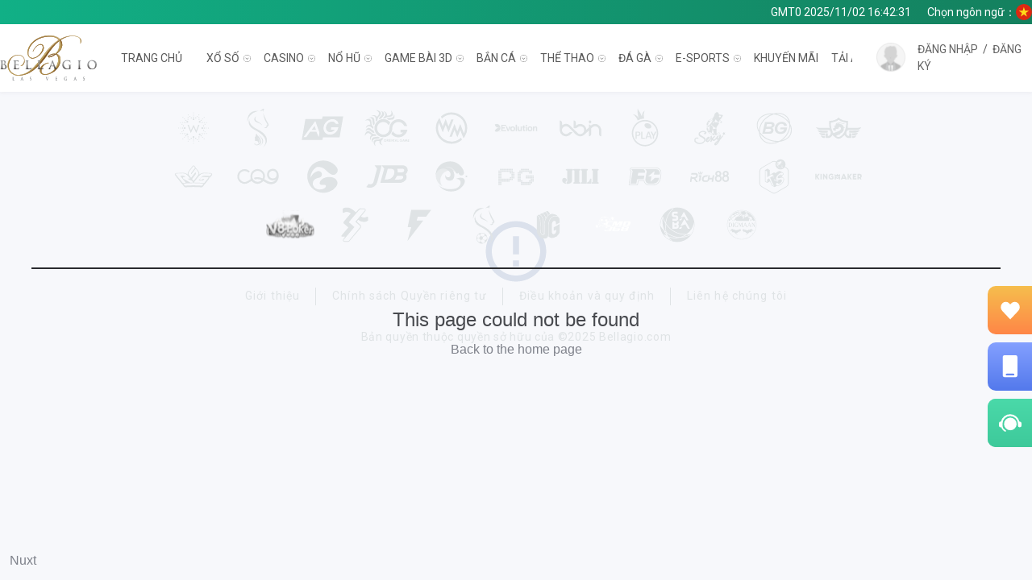

--- FILE ---
content_type: text/html; charset=utf-8
request_url: https://www.fen888.com/news/show.php?itemid=35608
body_size: 1949
content:
<!doctype html>
<html lang="en" data-n-head="%7B%22lang%22:%7B%221%22:%22en%22%7D%7D">
  <head>
    <title>welcome</title><meta data-n-head="1" charset="utf-8"><meta data-n-head="1" name="viewport" content=""><meta data-n-head="1" name="format-detection" content="telephone=no"><meta data-n-head="1" data-hid="charset" charset="utf-8"><meta data-n-head="1" data-hid="mobile-web-app-capable" name="mobile-web-app-capable" content="yes"><meta data-n-head="1" data-hid="apple-mobile-web-app-title" name="apple-mobile-web-app-title" content="welcome"><meta data-n-head="1" data-hid="description" name="description" content="## XD"><meta data-n-head="1" data-hid="og:type" name="og:type" property="og:type" content="website"><meta data-n-head="1" data-hid="og:title" name="og:title" property="og:title" content="welcome"><meta data-n-head="1" data-hid="og:site_name" name="og:site_name" property="og:site_name" content="welcome"><meta data-n-head="1" data-hid="og:description" name="og:description" property="og:description" content="## XD"><link data-n-head="1" rel="manifest" href="/_nuxt/manifest.4ef09504.json"><link data-n-head="1" rel="shortcut icon" href="/_nuxt/icons/icon_64x64.5f6a36.png"><link data-n-head="1" rel="apple-touch-icon" href="/_nuxt/icons/icon_512x512.5f6a36.png" sizes="512x512"><link data-n-head="1" rel="manifest" href="/_nuxt/manifest.3aaf9927.json" data-hid="manifest"><link data-n-head="1" rel="shortcut icon" href="/_nuxt/icons/icon_64x64.5f6a36.png"><link data-n-head="1" rel="apple-touch-icon" href="/_nuxt/icons/icon_512x512.5f6a36.png" sizes="512x512"><script data-n-head="1" src="/site.js"></script><script data-n-head="1" src="/redirect.js?t=1738572497604"></script><script data-n-head="1" src="https://cstaticdun.126.net/load.min.js?t=201903281201"></script><script data-n-head="1" async defer crossorigin="anonymous" src="https://connect.facebook.net/en_US/sdk.js"></script><script data-n-head="1" async defer src="https://apis.google.com/js/platform.js?onload=init"></script><link rel="preload" href="/_nuxt/afc23a0.js" as="script"><link rel="preload" href="/_nuxt/9dc2f5e.js" as="script"><link rel="preload" href="/_nuxt/790130e.js" as="script"><link rel="preload" href="/_nuxt/63f148c.js" as="script"><link rel="preload" href="/_nuxt/6723c27.js" as="script"><link rel="preload" href="/_nuxt/e064fb7.js" as="script"><link rel="preload" href="/_nuxt/f9f439e.js" as="script"><link rel="preload" href="/_nuxt/ff5215e.js" as="script"><link rel="preload" href="/_nuxt/6d23967.js" as="script"><link rel="preload" href="/_nuxt/f1ac68f.js" as="script"><link rel="preload" href="/_nuxt/af0a30f.js" as="script"><link rel="preload" href="/_nuxt/4333ae1.js" as="script"><link rel="preload" href="/_nuxt/aa49286.js" as="script"><link rel="preload" href="/_nuxt/5640f0a.js" as="script"><link rel="preload" href="/_nuxt/ae564f2.js" as="script"><link rel="preload" href="/_nuxt/202e16b.js" as="script"><link rel="preload" href="/_nuxt/c5667ed.js" as="script"><link rel="preload" href="/_nuxt/5873a29.js" as="script"><link rel="preload" href="/_nuxt/9d04bfb.js" as="script"><link rel="preload" href="/_nuxt/a5b99c2.js" as="script"><link rel="preload" href="/_nuxt/56aff67.js" as="script"><link rel="preload" href="/_nuxt/7e9ec3b.js" as="script"><link rel="preload" href="/_nuxt/094a9ae.js" as="script"><link rel="preload" href="/_nuxt/176995f.js" as="script"><link rel="preload" href="/_nuxt/c48f245.js" as="script"><link rel="preload" href="/_nuxt/1b927e4.js" as="script"><link rel="preload" href="/_nuxt/9674397.js" as="script"><link rel="preload" href="/_nuxt/3a0024b.js" as="script"><link rel="preload" href="/_nuxt/aa368cc.js" as="script"><link rel="preload" href="/_nuxt/f2fac9f.js" as="script"><link rel="preload" href="/_nuxt/b3ef95f.js" as="script"><link rel="preload" href="/_nuxt/f008d9b.js" as="script"><link rel="preload" href="/_nuxt/d960286.js" as="script"><link rel="preload" href="/_nuxt/3b16a7d.js" as="script"><link rel="preload" href="/_nuxt/916e4fb.js" as="script"><link rel="preload" href="/_nuxt/9b1ec7b.js" as="script"><link rel="preload" href="/_nuxt/5be2a20.js" as="script"><link rel="preload" href="/_nuxt/b2725ad.js" as="script"><link rel="preload" href="/_nuxt/eef525d.js" as="script"><link rel="preload" href="/_nuxt/09c88b3.js" as="script"><link rel="preload" href="/_nuxt/02e43c9.js" as="script"><link rel="preload" href="/_nuxt/0898e81.js" as="script"><link rel="preload" href="/_nuxt/1c058cc.js" as="script"><link rel="preload" href="/_nuxt/058f65a.js" as="script"><link rel="preload" href="/_nuxt/06eb306.js" as="script"><link rel="preload" href="/_nuxt/e83ef8e.js" as="script"><link rel="preload" href="/_nuxt/c3ee539.js" as="script"><link rel="preload" href="/_nuxt/1c88dfc.js" as="script"><link rel="preload" href="/_nuxt/ebc0442.js" as="script"><link rel="preload" href="/_nuxt/f32b8d8.js" as="script"><link rel="preload" href="/_nuxt/a454281.js" as="script"><link rel="preload" href="/_nuxt/6a0c09d.js" as="script"><link rel="preload" href="/_nuxt/78ee874.js" as="script"><link rel="preload" href="/_nuxt/b9b4e09.js" as="script"><link rel="preload" href="/_nuxt/ac5d159.js" as="script"><link rel="preload" href="/_nuxt/a936ff4.js" as="script"><link rel="preload" href="/_nuxt/8ac7196.js" as="script"><link rel="preload" href="/_nuxt/e584d21.js" as="script"><link rel="preload" href="/_nuxt/b525362.js" as="script"><link rel="preload" href="/_nuxt/18cc64e.js" as="script">
  </head>
  <body>
    <div id="__nuxt"><style>#nuxt-loading{background:#fff;visibility:hidden;opacity:0;position:absolute;left:0;right:0;top:0;bottom:0;display:flex;justify-content:center;align-items:center;flex-direction:column;animation:nuxtLoadingIn 10s ease;-webkit-animation:nuxtLoadingIn 10s ease;animation-fill-mode:forwards;overflow:hidden}@keyframes nuxtLoadingIn{0%{visibility:hidden;opacity:0}20%{visibility:visible;opacity:0}100%{visibility:visible;opacity:1}}@-webkit-keyframes nuxtLoadingIn{0%{visibility:hidden;opacity:0}20%{visibility:visible;opacity:0}100%{visibility:visible;opacity:1}}#nuxt-loading>div,#nuxt-loading>div:after{border-radius:50%;width:5rem;height:5rem}#nuxt-loading>div{font-size:10px;position:relative;text-indent:-9999em;border:.5rem solid #f5f5f5;border-left:.5rem solid #d3d3d3;-webkit-transform:translateZ(0);-ms-transform:translateZ(0);transform:translateZ(0);-webkit-animation:nuxtLoading 1.1s infinite linear;animation:nuxtLoading 1.1s infinite linear}#nuxt-loading.error>div{border-left:.5rem solid #ff4500;animation-duration:5s}@-webkit-keyframes nuxtLoading{0%{-webkit-transform:rotate(0);transform:rotate(0)}100%{-webkit-transform:rotate(360deg);transform:rotate(360deg)}}@keyframes nuxtLoading{0%{-webkit-transform:rotate(0);transform:rotate(0)}100%{-webkit-transform:rotate(360deg);transform:rotate(360deg)}}</style><script>window.addEventListener("error",function(){var e=document.getElementById("nuxt-loading");e&&(e.className+=" error")})</script><div id="nuxt-loading" aria-live="polite" role="status"><div>Loading...</div></div></div><script>window.__NUXT__={config:{}}</script>
  <script src="/_nuxt/afc23a0.js"></script><script src="/_nuxt/9dc2f5e.js"></script><script src="/_nuxt/790130e.js"></script><script src="/_nuxt/63f148c.js"></script><script src="/_nuxt/6723c27.js"></script><script src="/_nuxt/e064fb7.js"></script><script src="/_nuxt/f9f439e.js"></script><script src="/_nuxt/ff5215e.js"></script><script src="/_nuxt/6d23967.js"></script><script src="/_nuxt/f1ac68f.js"></script><script src="/_nuxt/af0a30f.js"></script><script src="/_nuxt/4333ae1.js"></script><script src="/_nuxt/aa49286.js"></script><script src="/_nuxt/5640f0a.js"></script><script src="/_nuxt/ae564f2.js"></script><script src="/_nuxt/202e16b.js"></script><script src="/_nuxt/c5667ed.js"></script><script src="/_nuxt/5873a29.js"></script><script src="/_nuxt/9d04bfb.js"></script><script src="/_nuxt/a5b99c2.js"></script><script src="/_nuxt/56aff67.js"></script><script src="/_nuxt/7e9ec3b.js"></script><script src="/_nuxt/094a9ae.js"></script><script src="/_nuxt/176995f.js"></script><script src="/_nuxt/c48f245.js"></script><script src="/_nuxt/1b927e4.js"></script><script src="/_nuxt/9674397.js"></script><script src="/_nuxt/3a0024b.js"></script><script src="/_nuxt/aa368cc.js"></script><script src="/_nuxt/f2fac9f.js"></script><script src="/_nuxt/b3ef95f.js"></script><script src="/_nuxt/f008d9b.js"></script><script src="/_nuxt/d960286.js"></script><script src="/_nuxt/3b16a7d.js"></script><script src="/_nuxt/916e4fb.js"></script><script src="/_nuxt/9b1ec7b.js"></script><script src="/_nuxt/5be2a20.js"></script><script src="/_nuxt/b2725ad.js"></script><script src="/_nuxt/eef525d.js"></script><script src="/_nuxt/09c88b3.js"></script><script src="/_nuxt/02e43c9.js"></script><script src="/_nuxt/0898e81.js"></script><script src="/_nuxt/1c058cc.js"></script><script src="/_nuxt/058f65a.js"></script><script src="/_nuxt/06eb306.js"></script><script src="/_nuxt/e83ef8e.js"></script><script src="/_nuxt/c3ee539.js"></script><script src="/_nuxt/1c88dfc.js"></script><script src="/_nuxt/ebc0442.js"></script><script src="/_nuxt/f32b8d8.js"></script><script src="/_nuxt/a454281.js"></script><script src="/_nuxt/6a0c09d.js"></script><script src="/_nuxt/78ee874.js"></script><script src="/_nuxt/b9b4e09.js"></script><script src="/_nuxt/ac5d159.js"></script><script src="/_nuxt/a936ff4.js"></script><script src="/_nuxt/8ac7196.js"></script><script src="/_nuxt/e584d21.js"></script><script src="/_nuxt/b525362.js"></script><script src="/_nuxt/18cc64e.js"></script></body>
</html>


--- FILE ---
content_type: image/svg+xml
request_url: https://www.fen888.com/_nuxt/img/icon-WE-active.6a6a23a.svg
body_size: 2075
content:
<svg xmlns="http://www.w3.org/2000/svg" xmlns:xlink="http://www.w3.org/1999/xlink" width="70" height="70" viewBox="0 0 70 70">
  <defs>
    <clipPath id="clip-path">
      <rect id="Rectangle_99603" data-name="Rectangle 99603" width="70" height="70"/>
    </clipPath>
    <linearGradient id="linear-gradient" x1="0.5" x2="0.5" y2="1" gradientUnits="objectBoundingBox">
      <stop offset="0" stop-color="#f0ddc8"/>
      <stop offset="1" stop-color="#e4b788"/>
    </linearGradient>
  </defs>
  <g id="footer_WE_1" clip-path="url(#clip-path)">
    <path id="Union_125" data-name="Union 125" d="M23772.477,23626.121a.679.679,0,1,1,.682.688A.687.687,0,0,1,23772.477,23626.121Zm7.748-3.008a.682.682,0,1,1,.682.691A.687.687,0,0,1,23780.225,23623.113Zm-15.488-.023a.678.678,0,1,1,.676.688A.686.686,0,0,1,23764.736,23623.09Zm7.74-.238a.682.682,0,1,1,.682.691A.689.689,0,0,1,23772.477,23622.852Zm5.4-1.939a.681.681,0,1,1,.68.693A.684.684,0,0,1,23777.875,23620.912Zm-10.785-.016a.682.682,0,1,1,.682.691A.684.684,0,0,1,23767.09,23620.9Zm5.215-.844a.862.862,0,1,1,.859.877A.868.868,0,0,1,23772.3,23620.053Zm8.063-.182a.68.68,0,1,1,.682.686A.689.689,0,0,1,23780.367,23619.871Zm-15.766-.023a.682.682,0,1,1,.682.688A.689.689,0,0,1,23764.6,23619.848Zm23.209-.15a.683.683,0,1,1,1.365,0,.683.683,0,1,1-1.365,0Zm-30.652-.043a.679.679,0,1,1,.676.693A.681.681,0,0,1,23757.158,23619.654Zm18.383-.721a.862.862,0,1,1,.865.875A.868.868,0,0,1,23775.541,23618.934Zm-6.479-.012a.864.864,0,1,1,.865.877A.869.869,0,0,1,23769.063,23618.922Zm2.744-1.916a1.363,1.363,0,1,1,1.363,1.379A1.37,1.37,0,0,1,23771.807,23617.006Zm13.73.381a.683.683,0,1,1,.684.693A.689.689,0,0,1,23785.537,23617.387Zm-26.1-.037a.682.682,0,1,1,.682.688A.687.687,0,0,1,23759.436,23617.35Zm20.9-.422a.861.861,0,1,1,.857.875A.865.865,0,0,1,23780.336,23616.928Zm-16.055-.027a.861.861,0,1,1,.863.875A.867.867,0,0,1,23764.281,23616.9Zm19.129-1.5a.862.862,0,1,1,.859.877A.868.868,0,0,1,23783.41,23615.4Zm-22.2-.031a.861.861,0,1,1,.859.875A.867.867,0,0,1,23761.211,23615.371Zm19.578-2.123a1.363,1.363,0,1,1,1.363,1.379A1.371,1.371,0,0,1,23780.789,23613.248Zm-17.955-.029a1.363,1.363,0,1,1,1.363,1.381A1.373,1.373,0,0,1,23762.834,23613.219Zm22.084-.93a.862.862,0,1,1,.865.877A.873.873,0,0,1,23784.918,23612.289Zm-25.209-.039a.861.861,0,1,1,.863.875A.87.87,0,0,1,23759.709,23612.25Zm28.289-.105a.683.683,0,1,1,.682.693A.686.686,0,0,1,23788,23612.145Zm-31.012-.043a.683.683,0,1,1,.684.688A.689.689,0,0,1,23756.986,23612.1Zm34.211-.09a.682.682,0,1,1,.682.693A.684.684,0,0,1,23791.2,23612.012Zm-37.408-.055a.682.682,0,1,1,.682.691A.686.686,0,0,1,23753.789,23611.957Zm19.43-9.256-3.93,8.756-4.781-12.07h2.293v.117l-.187.189a.345.345,0,0,0-.072.121.532.532,0,0,0-.021.172.82.82,0,0,0,.01.16.65.65,0,0,0,.035.145l2.854,7.215,3.834-8.324,3.846,8.182,2.744-7.061a.693.693,0,0,0,.033-.15.9.9,0,0,0,.016-.166.529.529,0,0,0-.027-.172.3.3,0,0,0-.072-.121l-.178-.189v-.117h2.252l-4.678,12.07Zm15.816,6.922a.682.682,0,1,1,.682.688A.689.689,0,0,1,23789.035,23609.623Zm-33.072-.049a.679.679,0,1,1,.676.691A.686.686,0,0,1,23755.963,23609.574Zm30.945-2.139a.861.861,0,1,1,.859.875A.871.871,0,0,1,23786.908,23607.436Zm-29.18-.047a.865.865,0,1,1,.865.877A.873.873,0,0,1,23757.729,23607.389Zm26.791-3.242a1.362,1.362,0,1,1,1.363,1.383A1.373,1.373,0,0,1,23784.52,23604.146Zm-25.387-.037a1.36,1.36,0,1,1,1.357,1.379A1.367,1.367,0,0,1,23759.133,23604.109Zm28.891.037a.861.861,0,1,1,.863.877A.866.866,0,0,1,23788.023,23604.146Zm-31.4-.043a.862.862,0,1,1,.865.875A.872.872,0,0,1,23756.627,23604.1Zm37.557.055a.682.682,0,1,1,.682.689A.686.686,0,0,1,23794.184,23604.158Zm-3.221-.006a.68.68,0,1,1,.682.7A.69.69,0,0,1,23790.963,23604.152Zm-36.912-.055a.679.679,0,1,1,.682.693A.682.682,0,0,1,23754.051,23604.1Zm-3.221,0a.679.679,0,1,1,.682.691A.684.684,0,0,1,23750.83,23604.094Zm36.088-3.232a.862.862,0,1,1,.859.875A.867.867,0,0,1,23786.918,23600.861Zm-29.178-.039a.864.864,0,1,1,.865.871A.872.872,0,0,1,23757.74,23600.822Zm31.313-2.139a.679.679,0,1,1,.68.688A.684.684,0,0,1,23789.053,23598.684Zm-33.074-.051a.679.679,0,1,1,.676.693A.684.684,0,0,1,23755.979,23598.633Zm35.24-2.338a.682.682,0,1,1,.682.693A.686.686,0,0,1,23791.219,23596.295Zm-37.4-.057a.679.679,0,1,1,1.357,0,.679.679,0,1,1-1.357,0Zm31.123-.236a.864.864,0,1,1,.865.875A.868.868,0,0,1,23784.939,23596Zm3.084.156a.681.681,0,1,1,.68.686A.686.686,0,0,1,23788.023,23596.158Zm-28.293-.189a.864.864,0,1,1,.863.875A.87.87,0,0,1,23759.73,23595.969Zm-2.721.139a.682.682,0,1,1,.682.691A.686.686,0,0,1,23757.01,23596.107Zm23.807-1.076a1.362,1.362,0,1,1,1.363,1.385A1.375,1.375,0,0,1,23780.816,23595.031Zm-17.955-.023a1.363,1.363,0,1,1,1.363,1.381A1.374,1.374,0,0,1,23762.861,23595.008Zm20.576-2.127a.865.865,0,1,1,.867.875A.873.873,0,0,1,23783.438,23592.881Zm-22.2-.033a.864.864,0,1,1,.863.875A.87.87,0,0,1,23761.238,23592.848Zm10.607-1.6a1.361,1.361,0,1,1,1.361,1.387A1.37,1.37,0,0,1,23771.846,23591.246Zm8.521.105a.862.862,0,1,1,.865.875A.872.872,0,0,1,23780.367,23591.352Zm-16.049-.021a.861.861,0,1,1,.859.875A.87.87,0,0,1,23764.318,23591.33Zm21.26-.422a.682.682,0,1,1,.682.688A.689.689,0,0,1,23785.578,23590.908Zm-26.1-.039a.68.68,0,1,1,.678.691A.682.682,0,0,1,23759.475,23590.869Zm16.111-1.535a.861.861,0,1,1,.857.875A.865.865,0,0,1,23775.586,23589.334Zm-6.479-.01a.861.861,0,1,1,.863.875A.872.872,0,0,1,23769.107,23589.324Zm18.748-.727a.682.682,0,1,1,.682.693A.686.686,0,0,1,23787.855,23588.6Zm-30.656-.045a.681.681,0,1,1,1.361,0,.681.681,0,1,1-1.361,0Zm23.209-.145a.681.681,0,1,1,.682.689A.688.688,0,0,1,23780.408,23588.408Zm-8.061-.205a.862.862,0,1,1,.859.875A.87.87,0,0,1,23772.348,23588.2Zm-7.7.184a.682.682,0,1,1,.682.691A.687.687,0,0,1,23764.646,23588.387Zm13.273-1.025a.681.681,0,1,1,.682.688A.687.687,0,0,1,23777.92,23587.361Zm-10.779-.018a.682.682,0,1,1,.682.688A.687.687,0,0,1,23767.141,23587.344Zm5.391-1.937a.683.683,0,1,1,.682.691A.687.687,0,0,1,23772.531,23585.406Zm7.748-.24a.682.682,0,1,1,.684.689A.687.687,0,0,1,23780.279,23585.166Zm-15.494-.021a.681.681,0,1,1,.68.688A.689.689,0,0,1,23764.785,23585.145Zm7.752-3.008a.68.68,0,1,1,.682.691A.684.684,0,0,1,23772.537,23582.137Z" transform="translate(-23738.188 -23569.129)" stroke="rgba(0,0,0,0)" stroke-miterlimit="10" stroke-width="1" fill="url(#linear-gradient)"/>
  </g>
</svg>


--- FILE ---
content_type: image/svg+xml
request_url: https://www.fen888.com/_nuxt/img/icon-RICH88-active.d7589d0.svg
body_size: 1511
content:
<svg xmlns="http://www.w3.org/2000/svg" xmlns:xlink="http://www.w3.org/1999/xlink" width="70" height="70" viewBox="0 0 70 70">
  <defs>
    <linearGradient id="linear-gradient" x1="0.5" x2="0.5" y2="1" gradientUnits="objectBoundingBox">
      <stop offset="0" stop-color="#f0ddc8"/>
      <stop offset="1" stop-color="#e4b788"/>
    </linearGradient>
    <clipPath id="clip-path">
      <rect id="Rectangle_85069" data-name="Rectangle 85069" width="70" height="70"/>
    </clipPath>
    <clipPath id="clip-path-2">
      <path id="Path_78410" data-name="Path 78410" d="M353.673,13.154a2.707,2.707,0,0,1-.759-1.97,2.592,2.592,0,0,1,.743-1.94,2.7,2.7,0,0,1,1.972-.728,2.553,2.553,0,0,1,2.694,2.708,2.6,2.6,0,0,1-.78,1.945,2.712,2.712,0,0,1-1.978.764,2.534,2.534,0,0,1-1.892-.779m.573-7.618a1.982,1.982,0,0,1-.506-1.426,1.794,1.794,0,0,1,.542-1.337,1.875,1.875,0,0,1,1.368-.531,1.784,1.784,0,0,1,1.337.536,1.886,1.886,0,0,1,.521,1.372A1.909,1.909,0,0,1,357,5.561a1.883,1.883,0,0,1-1.394.506,1.794,1.794,0,0,1-1.363-.531M355.585,0a4.27,4.27,0,0,0-3.073,1.211,3.9,3.9,0,0,0-1.261,2.916,3.658,3.658,0,0,0,.434,1.774,3.735,3.735,0,0,0,1.266,1.346,4.215,4.215,0,0,0-1.829,1.57,4.505,4.505,0,0,0-.591,2.385,4.95,4.95,0,0,0,5.009,5.006,5.074,5.074,0,0,0,3.726-1.436,4.924,4.924,0,0,0,1.452-3.656,4.3,4.3,0,0,0-.63-2.374,3.942,3.942,0,0,0-1.857-1.5,3.689,3.689,0,0,0,1.323-1.319,3.506,3.506,0,0,0,.456-1.779A3.9,3.9,0,0,0,358.742,1.2,4.421,4.421,0,0,0,355.585,0Zm8.768,13.153a2.706,2.706,0,0,1-.759-1.97,2.592,2.592,0,0,1,.743-1.94,2.7,2.7,0,0,1,1.973-.728A2.553,2.553,0,0,1,369,11.225a2.6,2.6,0,0,1-.781,1.945,2.712,2.712,0,0,1-1.978.764,2.534,2.534,0,0,1-1.892-.779m.573-7.618a1.982,1.982,0,0,1-.506-1.426,1.793,1.793,0,0,1,.542-1.337,1.874,1.874,0,0,1,1.368-.531,1.784,1.784,0,0,1,1.337.536,1.886,1.886,0,0,1,.522,1.372,1.909,1.909,0,0,1-.506,1.411,1.883,1.883,0,0,1-1.394.506,1.794,1.794,0,0,1-1.363-.531M366.265,0a4.27,4.27,0,0,0-3.073,1.211,3.9,3.9,0,0,0-1.261,2.916,3.659,3.659,0,0,0,.433,1.774,3.735,3.735,0,0,0,1.266,1.346,4.215,4.215,0,0,0-1.829,1.57,4.505,4.505,0,0,0-.591,2.385,4.95,4.95,0,0,0,5.009,5.006,5.074,5.074,0,0,0,3.726-1.436,4.925,4.925,0,0,0,1.452-3.656,4.3,4.3,0,0,0-.63-2.374,3.943,3.943,0,0,0-1.857-1.5,3.691,3.691,0,0,0,1.323-1.319,3.506,3.506,0,0,0,.456-1.779A3.9,3.9,0,0,0,369.422,1.2,4.421,4.421,0,0,0,366.265,0Z" transform="translate(-350.531 -0.001)" fill="url(#linear-gradient)"/>
    </clipPath>
    <clipPath id="clip-path-3">
      <path id="Path_78411" data-name="Path 78411" d="M113.078,8.957h4.873v-.6h-4.873Zm1.364-3.947.663.8a2.392,2.392,0,0,1-.081.474.782.782,0,0,1-.692.391.737.737,0,0,1-.773-.7V5.715L111.73,5l1.32,2.884h4.92l1.395-2.968-1.866.771v.3a.737.737,0,0,1-.773.7.782.782,0,0,1-.69-.388h0s0,0,0,0a2.392,2.392,0,0,1-.081-.474h0l.663-.8-1.087-1.119Z" transform="translate(-111.73 -3.891)" fill="url(#linear-gradient)"/>
    </clipPath>
    <clipPath id="clip-path-4">
      <rect id="Rectangle_99619" data-name="Rectangle 99619" width="57.039" height="16.209" fill="url(#linear-gradient)"/>
    </clipPath>
  </defs>
  <g id="footer_RICH88_1" clip-path="url(#clip-path)">
    <g id="Group_87952" data-name="Group 87952" transform="translate(6.48 26.896)">
      <g id="Group_87945" data-name="Group 87945" transform="translate(36.172 0)">
        <g id="Group_87944" data-name="Group 87944" clip-path="url(#clip-path-2)">
          <rect id="Rectangle_99617" data-name="Rectangle 99617" width="20.867" height="16.209" transform="translate(0 0)" fill="url(#linear-gradient)"/>
        </g>
      </g>
      <g id="Group_87947" data-name="Group 87947" transform="translate(11.53 0.402)">
        <g id="Group_87946" data-name="Group 87946" clip-path="url(#clip-path-3)">
          <rect id="Rectangle_99618" data-name="Rectangle 99618" width="7.635" height="5.066" transform="translate(0 0)" fill="url(#linear-gradient)"/>
        </g>
      </g>
      <g id="Group_87949" data-name="Group 87949">
        <g id="Group_87948" data-name="Group 87948" clip-path="url(#clip-path-4)">
          <path id="Path_78412" data-name="Path 78412" d="M11.558,34.018l.049-.278a3.34,3.34,0,0,0-3.372-4.093H2.41L1.936,32.04H7.813a1.388,1.388,0,0,1,1.4,1.7l-.049.278a2.118,2.118,0,0,1-2,1.7H3.581L1.672,33.879l-.384,1.839L0,42.712H2.293l.847-4.6H5.622l3.425,4.6h2.69L8,37.925a5.155,5.155,0,0,0,3.559-3.907m1.363,1.113h1.251l-1.337,7.58,2.741-2.148,1.295-7.53H13.3Zm20.268-2.1-.665,3.779h-4l.665-3.779H26.949l-1.327,7.538H22.348a2.256,2.256,0,0,1-2.277-2.765,3.254,3.254,0,0,1,3.075-2.615h1.434l2.37-2.159H23.221a5.936,5.936,0,0,0-5.593,4.773l-.049.277a3.777,3.777,0,0,0,3.812,4.628h3.854l2.609-2.075.3-1.685h4l-.662,3.76h2.243l1.7-9.678Z" transform="translate(0 -26.587)" fill="url(#linear-gradient)"/>
        </g>
      </g>
    </g>
  </g>
</svg>


--- FILE ---
content_type: application/javascript; charset=utf-8
request_url: https://www.fen888.com/_nuxt/b525362.js
body_size: 10665
content:
(window.webpackJsonp=window.webpackJsonp||[]).push([[76],{3066:function(e,t,n){var a=n(7507);"string"==typeof a&&(a=[[e.i,a,""]]),a.locals&&(e.exports=a.locals);(0,n(36).default)("1c6cb72a",a,!0,{sourceMap:!1})},318:function(e,t,n){"use strict";n.r(t),n.d(t,"default",(function(){return s})),n.d(t,"checkLogin",(function(){return l})),n.d(t,"testUserPlayPlatform",(function(){return d})),n.d(t,"isTestPlayUser",(function(){return f}));n(51),n(68),n(31);var a=n(4),r=n(62),o=n.n(r),i=0;function s(e){return c.apply(this,arguments)}function c(){return(c=Object(a.a)(regeneratorRuntime.mark((function e(t){var n,a,r,i,s,c,l,u,d,f,g,m;return regeneratorRuntime.wrap((function(e){for(;;)switch(e.prev=e.next){case 0:if(a=t.store,r=t.next,i=t.from,s=t.app,c=a.state,l=c.user,u=c.storageInfo,d=a.getters["system/siteStyle"],f=window._jsvar.loginRequire,g=!0,m=function(){var e;if(f||null!==(e=u.siteConfigSetting)&&void 0!==e&&e.useAnimationLoginRegister)return!1;switch(d){case 1:case 2:return!1;default:return!0}},null!==(n=u.siteConfigSetting)&&void 0!==n&&n.hideFinance&&["/profile/profit","/profile/report"].includes(i.path)&&r({path:"/"}),l.isLogin?"agtt"!==l.agentType&&(o.a.get("_tianyin_token")||(r({path:"/"}),a.commit("user/CLEAR"),window.$nuxt.$emit("handleInfoModal",{showInfoModal:!0,content:window.$nuxt.$t("error_reLogin"),confirmCallback:function(){window.$nuxt._router.push("/loginRegister")}}))):g=!1,g){e.next=19;break}if("back"===s.router.action){e.next=17;break}if(!m()){e.next=14;break}return window.$nuxt.$root.$emit("handleAuthModal",{mode:"login",isShow:!0}),r(!1),e.abrupt("return");case 14:r({path:"/loginRegister"}),e.next=19;break;case 17:r({path:"/"}),delete s.router.action;case 19:case"end":return e.stop()}}),e)})))).apply(this,arguments)}function l(){return u.apply(this,arguments)}function u(){return(u=Object(a.a)(regeneratorRuntime.mark((function e(){var t,n,a,r,s;return regeneratorRuntime.wrap((function(e){for(;;)switch(e.prev=e.next){case 0:if(t=window.$nuxt.$store,n=t.state.user,a=t.getters["system/siteStyle"],r=function(){switch(a){case 1:case 2:return!1;default:return!0}},!n.isLogin){e.next=18;break}if(!((s=new Date).getTime()-i>0)){e.next=16;break}if(i=s,o.a.get("_tianyin_token")){e.next=16;break}if(t.commit("user/CLEAR"),!r()){e.next=14;break}return window.$nuxt.$root.$emit("handleAuthModal",{mode:"login",isShow:!0}),e.abrupt("return",!0);case 14:return window.$nuxt._router.push({path:"/loginRegister",query:{mode:1}}),e.abrupt("return",!1);case 16:e.next=19;break;case 18:return e.abrupt("return",!1);case 19:return e.abrupt("return",!0);case 20:case"end":return e.stop()}}),e)})))).apply(this,arguments)}function d(){var e=window.$nuxt.$store.state;return"system"===e.user.agentId&&"agtt"===e.user.agentType&&!e.system.switchSetting.testUserPlayPlatformGameSwitch}function f(){var e=window.$nuxt.$store.state;return"test"===e.user.agentId&&"agtt"===e.user.agentType}},489:function(e){e.exports=JSON.parse('{"a":"5.0.1"}')},510:function(e,t,n){"use strict";n(84),n(70),n(46),n(51),n(80),n(60),n(68),n(120),n(495),n(47),n(56);var a=n(16),r=n(13);function o(e,t){var n=Object.keys(e);if(Object.getOwnPropertySymbols){var a=Object.getOwnPropertySymbols(e);t&&(a=a.filter((function(t){return Object.getOwnPropertyDescriptor(e,t).enumerable}))),n.push.apply(n,a)}return n}function i(e){for(var t=1;t<arguments.length;t++){var n=null!=arguments[t]?arguments[t]:{};t%2?o(Object(n),!0).forEach((function(t){Object(a.a)(e,t,n[t])})):Object.getOwnPropertyDescriptors?Object.defineProperties(e,Object.getOwnPropertyDescriptors(n)):o(Object(n)).forEach((function(t){Object.defineProperty(e,t,Object.getOwnPropertyDescriptor(n,t))}))}return e}t.a={inject:["$locale"],data:function(){return{selectedLanguage:"",lang:window.$nuxt._i18n.getLocaleCookie(),langArr:[{text:"中文",value:"zh-CN",prefix:"zh_cn",key:"cn",index:0},{text:"ไทย",value:"th",prefix:"th_th",key:"th",index:1},{text:"Tiếng Việt",value:"vn",prefix:"vi_vn",key:"vi",index:2},{text:"English",value:"en-US",prefix:"en_us",key:"en",index:3},{text:"日本語",value:"jp",prefix:"ja_jp",key:"jp",index:4}],localeImgObj:{"zh-CN":"language/zh-CN.svg",th:"language/th.svg",vn:"language/vn.svg",jp:"language/jp.svg","en-US":"language/en-US.svg"},siteLocale:window._jsvar.siteLocale}},computed:i(i(i({},Object(r.e)("system",{defaultLocale:function(e){var t;return null===(t=e.frontDeskInfoSetting)||void 0===t?void 0:t.locale},storeLanguage:function(e){return e.language},hasLocaleSwitch:function(e){var t;return null===(t=e.switchSetting)||void 0===t?void 0:t.displayLanguageSwitch}})),Object(r.e)("storageInfo",{ignoreLang:function(e){var t;return null===(t=e.siteConfigSetting)||void 0===t?void 0:t.ignoreLang},enableLang:function(e){var t;return null===(t=e.siteConfigSetting)||void 0===t?void 0:t.enableLang}})),{},{locale:function(){return this.$locale()},localeData:function(){var e,t,n,a,r=this,o=(null===(e=r.ignoreLang)||void 0===e||null===(t=e.split(","))||void 0===t?void 0:t.map((function(e){return e.trim()})))||[],s=r.langArr.map((function(e){return i(i({},e),{},{hidden:o.includes(e.prefix)})})).filter((function(e){return e.prefix===r.siteLocale||("zh_cn"===e.prefix||"en_us"===e.prefix)&&!e.hidden})),c=(null===(n=r.enableLang)||void 0===n||null===(a=n.split(","))||void 0===a?void 0:a.map((function(e){return e.trim()})))||[];return Array.isArray(c)&&c.length>0&&c.forEach((function(e){if(!s.find((function(t){return t.prefix===e}))){var t=r.langArr.find((function(t){return t.prefix===e}));s.push(t)}})),s},localeName:function(){var e,t,n=this;return(null===(e=n.langArr.find((function(e){return e.value===n.storeLanguage})))||void 0===e?void 0:e.text)||(null===(t=n.langArr.find((function(e){return e.prefix===n.siteLocale})))||void 0===t?void 0:t.text)}}),watch:{storeLanguage:{handler:function(){this.handleDefaultLanguage()},immediate:!0}},mounted:function(){var e=this;e.$root.$on("showLanguageModal",(function(){e.show=!0}))},methods:{handleDefaultLanguage:function(){var e=this;e.selectedLanguage=e.$i18n.getLocaleCookie(),"zh-TW"===e.selectedLanguage&&(e.$i18n.setLocale("zh-CN"),e.selectedLanguage="zh-CN")},changeLang:function(e){this.selectedLanguage=e,this.$i18n.setLocale(e),localStorage.removeItem("allMenu"),localStorage.removeItem("allGameList"),setTimeout((function(){window.location.reload()}))}}}},6860:function(e,t,n){"use strict";n(519),n(520),n(65),n(70),n(46),n(51),n(132),n(151),n(80),n(69),n(153),n(131),n(34),n(60),n(68),n(111),n(97),n(359),n(120),n(47),n(110),n(56),n(2342),n(31);var a=n(4),r=n(16),o=n(13),i=n(445),s=n(446),c=n(447),l=n(170),u=n(448),d=n(449),f=n(450),g=n(451),m=n(452),h=n(453),v=n(108),p=n(454),w=n(455),y=n(456),b=n(501),j=n(57),k=n(240),S=n(457),x=n(458),_=n(459),T=n(169),L=n(460),R=n(461),C=n(462),E=n(463);function O(e,t){var n=Object.keys(e);if(Object.getOwnPropertySymbols){var a=Object.getOwnPropertySymbols(e);t&&(a=a.filter((function(t){return Object.getOwnPropertyDescriptor(e,t).enumerable}))),n.push.apply(n,a)}return n}function $(e){for(var t=1;t<arguments.length;t++){var n=null!=arguments[t]?arguments[t]:{};t%2?O(Object(n),!0).forEach((function(t){Object(r.a)(e,t,n[t])})):Object.getOwnPropertyDescriptors?Object.defineProperties(e,Object.getOwnPropertyDescriptors(n)):O(Object(n)).forEach((function(t){Object.defineProperty(e,t,Object.getOwnPropertyDescriptor(n,t))}))}return e}var P=function(){return/Android|webOS|iPhone|iPad|iPod|BlackBerry|IEMobile|Opera Mini/i.test(navigator.userAgent)},I=window.location.search.includes("a=x");void 0===function(e){for(var t="".concat(e,"="),n=document.cookie.split(";"),a=0;a<n.length;a++){for(var r=n[a];" "===r.charAt(0);)r=r.substring(1);if(0===r.indexOf(t))return r.substring(t.length,r.length)}}("_force_pc")&&P()&&!/^\/m\//.test(window.location.pathname)&&(window.location.href="/m/".concat(I?window.location.search:""));var M=function(){},A={provide:function(){var e=this;return{$validator:function(){return e.validator},$scrollToTop:this.scrollToTop,$goBack:this.goBack,$locale:function(){return e.locale}}},components:{FooterRow:i.default,RegisterSuccess:s.default,LoadingPage:c.default,WeeChat:d.default,FloatButton:u.default,ResponseModal:h.default,PrivateMessage:m.default,PlatformGameContainer:p.default,AuthModal:w.default,PromotionBtn:f.default,HotLine:g.default,GamePrivacy:y.default,ActivityFloatingWindow:x.default,TransactionNotifyModal:function(){return Promise.resolve().then(n.bind(null,8371))},InfoModal:function(){return Promise.resolve().then(n.bind(null,6877))},LanguageModal:function(){return Promise.resolve().then(n.bind(null,8372))},ContactService:function(){return Promise.resolve().then(n.bind(null,8373))},HeaderRow:L.default,SwitchStyleButton:function(){return Promise.resolve().then(n.bind(null,8370))},KickLineDialog:S.default,redEnvelope:_.default,RedEnvelopeNoticeFloatWindow:C.default,TelegramFloatBtn:R.default,GoBindBankcardDialog:E.default},data:function(){return{showRegisterSuccess:!1,showLoadingPage:!1,isShowResponseModal:!1,infoModal:{showInfoModal:!1,title:"",content:""},loadingPage:!1,showFloatButtonUp:!1,showHomeServiceBtn:!1,scrollBtn:0,validator:void 0,showScrollTopBtn:!1,showContactService:!1,authModalStatus:void 0,dialogTimeout:void 0,showGamePrivacy:!1,bankcardData:[],timer:void 0,showKickLineDialog:!1,gameCodeKey:void 0,menuTag:void 0,showFloating:!1,floatingActivityList:{},showEnvelope:!1,apiLoading:!0}},computed:$($($($($($($($({},Object(o.e)("user",{isLogin:function(e){return e.isLogin},agentType:function(e){return e.agentType},agentId:function(e){return e.agentId}})),Object(o.e)("envelope",{showRedEnvelope:function(e){return e.showRedEnvelope}})),Object(o.e)("platform",{lastPlatform:function(e){return e.platform}})),Object(o.e)("sessionStorageInfo",{prevPage:function(e){return e.prevPage}})),Object(o.e)("system",{thirdPartySetting:function(e){return e.thirdPartySetting},site:function(e){return e.theSiteInstance},gameAgreementSwitch:function(e){return e.switchSetting.gameAgreementSwitch},weeChatSwitch:function(e){var t;return null===(t=e.switchSetting)||void 0===t?void 0:t.weeChatSwitch},language:function(e){return e.language},serviceUrl:function(e){return e.serviceUrl},idleTimeSec:function(e){return e.timeSetting.idleTimeSec}})),Object(o.e)("storageInfo",{switchStyle:function(e){return e.siteConfigSetting.switchStyle},siteRegisterSuccess:function(e){var t;return null===(t=e.siteConfigSetting)||void 0===t?void 0:t.showRegisterSuccess},forceBindBankcard:function(e){var t;return null===(t=e.siteConfigSetting)||void 0===t?void 0:t.forceBindBankcard},siteTitle:function(e){var t;return null===(t=e.siteConfigSetting)||void 0===t?void 0:t.siteTitle},hotLineNum:function(e){var t;return null===(t=e.siteConfigSetting)||void 0===t?void 0:t.hotLineNum},hidePromotionBtn:function(e){var t;return null===(t=e.siteConfigSetting)||void 0===t?void 0:t.hidePromotionBtn},hideRegister:function(e){var t;return null===(t=e.siteConfigSetting)||void 0===t?void 0:t.hideRegister},telegramFloatBtnPosition:function(e){var t;return null===(t=e.siteConfigSetting)||void 0===t?void 0:t.telegramFloatBtnPosition}})),Object(o.c)("system",["siteStyle"])),{},{locale:function(){return this.$i18n.locale},hasWeeChat:function(){var e=this.weeChatSwitch,t=this.agentId,n=window._jsvar.siteLocale;return e&&"test"!==t&&"zh_cn"===n},hasAuthModal:function(){switch(this.siteStyle){case 1:case 2:return!1;default:return!0}},hasFloatButton:function(){switch(this.siteStyle){case 22:return!1;default:return!0}},showActivityFloating:function(){return"/"===this.$route.path&&this.showFloating},showTelegramFloating:function(){return"/"===this.$route.path&&this.telegramFloatBtnPosition}}),watch:{$route:{handler:function(e,t){var n=this;n.handlerKick(),"LOTTERY"!==n.lastPlatform&&"/profile/transfer"!==e.path&&n.withdrawLastPlatform(),t?n.SET_PREV_PAGE(t.name):n.SET_PREV_PAGE("index"),window.langChanged||n.getSystemConfig(),e&&("/"===e.path?n.showHomeServiceBtn=!0:n.showHomeServiceBtn=!1),n.$nextTick((function(){n.scrollToTop()}))},immediate:!0},idleTimeSec:{handler:function(){void 0!==this.idleTimeSec&&this.handlerKick()}},showRedEnvelope:{handler:function(e){this.showEnvelope=e}},isLogin:{handler:function(e){return Object(a.a)(regeneratorRuntime.mark((function t(){return regeneratorRuntime.wrap((function(t){for(;;)switch(t.prev=t.next){case 0:e||l.a.close();case 1:case"end":return t.stop()}}),t)})))()},immediate:!0}},beforeDestroy:function(){this.removeRootEvent(),window.removeEventListener("scroll",this.scrollTop())},created:function(){var e=this;return Object(a.a)(regeneratorRuntime.mark((function t(){var n;return regeneratorRuntime.wrap((function(t){for(;;)switch(t.prev=t.next){case 0:return(n=e).unRegisterServiceWorker(),n.getLotteryGameImg(),n.addRootEvent(),n.getValidator(),n.setCssVars(),t.next=8,n.getThirdPartyInfo();case 8:return t.next=10,n.getSystemConfig();case 10:return t.next=12,n.getSiteInfo();case 12:return n.SET_SITE_ID(window._jsvar.siteId),t.next=15,n.$store.dispatch("system/renewSystemConfig");case 15:return n.getSiteConfig(),t.next=18,n.getFloatingActivityList();case 18:return n.checkSite(),t.next=21,n.getCacheData();case 21:if(!n.isLogin){t.next=24;break}return t.next=24,n.getBankCard();case 24:n.setCollectionGame(),l.a.init(),n.$nextTick((function(){n.isLogin&&l.a.join()})),n.scrollTop(),n.redirectToRegister(),n.$root.$on("showResponseModal",(function(){n.isShowResponseModal=!0}));case 30:case"end":return t.stop()}}),t)})))()},methods:$($($($($($($($($({},Object(o.d)("sessionStorageInfo",["SET_PREV_PAGE"])),Object(o.d)("storageInfo",["SET_DEVICE_ID","SET_SITE_CONFIG"])),Object(o.d)("user",["SET_LOGIN_DATA","SET_BANK_CARD","CLEAR_TRANSACTION_MESSAGE","CLEAR"])),Object(o.d)("lottery",["SET_LOTTERY_IMG"])),Object(o.b)("storageInfo",["getCacheData"])),Object(o.b)("user",["setCollectionGame"])),Object(o.b)("platform",["withdrawLastPlatform","syncPlatformInfo"])),Object(o.d)("system",["SET_SITE_ID","SET_THIRD_PARTY_SETTING","SET_SERVICE_URL","SET_LOCALE","SET_SYSTEM_CONFIG","SET_SYETEM_INFO"])),{},{getLotteryGameImg:function(){var e=this;return Object(a.a)(regeneratorRuntime.mark((function t(){var n,a,r,o;return regeneratorRuntime.wrap((function(t){for(;;)switch(t.prev=t.next){case 0:return n=e,t.next=3,T.a.getLotteryGameImg();case 3:a=t.sent,r=a.code,o=a.data,200===r&&n.SET_LOTTERY_IMG(o);case 7:case"end":return t.stop()}}),t)})))()},getThirdPartyInfo:function(){var e=this;return Object(a.a)(regeneratorRuntime.mark((function t(){var n,a,r,o;return regeneratorRuntime.wrap((function(t){for(;;)switch(t.prev=t.next){case 0:return n=e,t.next=3,v.a.getThirdPartyInfo();case 3:a=t.sent,r=a.code,o=a.data,200===r&&n.SET_THIRD_PARTY_SETTING(o);case 7:case"end":return t.stop()}}),t)})))()},handlerKick:function(){var e=this;if(e.idleTimeSec&&e.isLogin){clearTimeout(e.timer);var t=60*e.idleTimeSec*1e3;e.timer=setTimeout((function(){e.CLEAR(),e.showKickLineDialog=!0,clearTimeout(e.timer)}),t)}},closeDialog:function(){var e=this;clearTimeout(e.dialogTimeout),e.dialogTimeout=setTimeout((function(){e.CLEAR_TRANSACTION_MESSAGE()}),1e3)},getBankcardInfo:function(){var e=this;return Object(a.a)(regeneratorRuntime.mark((function t(){var n,a,r;return regeneratorRuntime.wrap((function(t){for(;;)switch(t.prev=t.next){case 0:return n=e,t.next=3,b.a.getDepositChannel();case 3:200===(a=t.sent).code&&(r=a.data.find((function(e){return e.channel.length&&0===e.channel[0].payType.recommend})),n.bankcardData=r?r.channel:[]);case 5:case"end":return t.stop()}}),t)})))()},getSystemConfig:function(){var e=this;return Object(a.a)(regeneratorRuntime.mark((function t(){var n,a;return regeneratorRuntime.wrap((function(t){for(;;)switch(t.prev=t.next){case 0:return n=e,t.next=3,j.a.getSystemConfig();case 3:200===(a=t.sent).code&&(n.SET_SYSTEM_CONFIG(a.data),n.SET_SYETEM_INFO(a.info),n.SET_LOCALE({lang:window._jsvar.siteLocale}));case 5:case"end":return t.stop()}}),t)})))()},getSiteInfo:function(){var e=this;return Object(a.a)(regeneratorRuntime.mark((function t(){var n,a,r,o,i,s,c,l;return regeneratorRuntime.wrap((function(t){for(;;)switch(t.prev=t.next){case 0:return n=e,t.next=3,j.a.getSiteInfo();case 3:if(200!==(a=t.sent).code){t.next=20;break}c="",t.t0=n.language,t.next="zh-CN"===t.t0||"en-US"===t.t0?9:"vn"===t.t0?11:"th"===t.t0?13:"jp"===t.t0?15:17;break;case 9:return c=n.language.toLowerCase().replace("-","_"),t.abrupt("break",18);case 11:return c="vi_vn",t.abrupt("break",18);case 13:return c="th_th",t.abrupt("break",18);case 15:return c="ja_jp",t.abrupt("break",18);case 17:return t.abrupt("break",18);case 18:l=(null===(r=a.data)||void 0===r||null===(o=r.serviceUrl)||void 0===o?void 0:o[c])||(null===(i=a.data)||void 0===i||null===(s=i.serviceUrl)||void 0===s?void 0:s.default)||void 0,n.SET_SERVICE_URL(l);case 20:case"end":return t.stop()}}),t)})))()},getValidator:function(){var e=this;return Object(a.a)(regeneratorRuntime.mark((function t(){var a,r,o,i,s,c;return regeneratorRuntime.wrap((function(t){for(;;)switch(t.prev=t.next){case 0:o=e,i=(null===(a=window)||void 0===a||null===(r=a._jsvar)||void 0===r?void 0:r.siteLocale)||"zh_cn",t.t0=i,t.next="zh_tw"===t.t0||"zh_cn"===t.t0?5:"vi_vn"===t.t0?9:"ja_jp"===t.t0?13:"en_us"===t.t0?17:21;break;case 5:return t.next=7,Promise.all([n.e(26),n.e(345)]).then(n.bind(null,9688));case 7:return s=t.sent,t.abrupt("break",24);case 9:return t.next=11,Promise.all([n.e(26),n.e(344)]).then(n.bind(null,9689));case 11:return s=t.sent,t.abrupt("break",24);case 13:return t.next=15,Promise.all([n.e(26),n.e(342)]).then(n.bind(null,9690));case 15:return s=t.sent,t.abrupt("break",24);case 17:return t.next=19,Promise.all([n.e(26),n.e(341)]).then(n.bind(null,9691));case 19:return s=t.sent,t.abrupt("break",24);case 21:return t.next=23,Promise.all([n.e(26),n.e(343)]).then(n.bind(null,9692));case 23:s=t.sent;case 24:c=s.default,o.validator=new c;case 26:case"end":return t.stop()}}),t)})))()},confirmInfoModal:function(){M()},addRootEvent:function(){var e=this;e.$root.$on("handleAuthModal",(function(t){e.authModalStatus=t})),e.$root.$on("handleRegisterSuccess",(function(t){e.showRegisterSuccess=t})),e.$root.$on("handleGamePrivacy",function(){var t=Object(a.a)(regeneratorRuntime.mark((function t(n){var a;return regeneratorRuntime.wrap((function(t){for(;;)switch(t.prev=t.next){case 0:return a=localStorage.getItem("agreeGamePrivacy")||!1,t.next=3,e.getBankcardInfo();case 3:n&&e.gameAgreementSwitch&&!a?e.showGamePrivacy=!0:(e.showGamePrivacy=!1,e.bankcardData.length>0&&e.siteRegisterSuccess?e.$root.$emit("handleRegisterSuccess",!0):e.forceBindBankcard&&e.$root.$emit("showBindCardDialog"));case 4:case"end":return t.stop()}}),t)})));return function(e){return t.apply(this,arguments)}}()),e.$root.$on("gameCodeKey",(function(t){var n=t.gameCodeKey,a=t.menuTag;e.gameCodeKey=n,e.menuTag=a}));var t;e.$root.$on("handleLoadingPage",(t=0,function(n){var a=arguments.length>1&&void 0!==arguments[1]?arguments[1]:5e3;e.showLoadingPage=n,n?a>0&&(clearTimeout(t),t=setTimeout((function(){e.showLoadingPage=!1}),a)):(e.showLoadingPage=!1,clearTimeout(t))})),e.$root.$on("handleInfoModal",(function(t){var n=t.showInfoModal,a=t.title,r=t.content,o=t.confirmCallback;a&&(e.infoModal.title=a),r&&(e.infoModal.content=r),"boolean"==typeof n&&(e.infoModal.showInfoModal=n),M="function"==typeof o?o:function(){}})),e.$root.$on("showServiceDialog",(function(){e.showContactService=!0}))},goBack:function(){var e=arguments.length>0&&void 0!==arguments[0]?arguments[0]:{},t=e.params,n=e.query,a=e.meta,r=this;r.$router.replace({name:r.prevPage,params:t,query:n,meta:a}).catch((function(){}))},removeRootEvent:function(){var e=this;e.$root.$off("handleAuthModal"),e.$root.$off("handleRegisterSuccess"),e.$root.$off("handleLoadingPage"),e.$root.$off("handleInfoModal"),e.$root.$off("showServiceDialog"),e.$root.$off("handleGamePrivacy"),e.$root.$off("gameCodeKey")},scrollToTop:function(){window.scrollTo({top:0,behavior:"smooth"})},scrollTop:function(){var e=this;window.addEventListener("scroll",(function(){var t=document.documentElement.scrollTop||document.body.scrollTop||window.pageYOffset;e.showScrollTopBtn=t>100}),!0)},redirectToRegister:function(){var e=this;"x"!==e.$route.query.a||P()||e.hideRegister||(e.hasAuthModal?e.$root.$emit("handleAuthModal",{mode:"register",isShow:!0}):e.$router.push({name:"loginRegister",query:{mode:2,a:"x",c:e.$route.query.c}}))},getBankCard:function(){var e=this;return Object(a.a)(regeneratorRuntime.mark((function t(){var n,a;return regeneratorRuntime.wrap((function(t){for(;;)switch(t.prev=t.next){case 0:if(n=e,"test"===window.$nuxt.$store.state.user.agentId){t.next=6;break}return t.next=4,v.a.getBankCard();case 4:200===(a=t.sent).code&&(n.bankcardLength=a.data.bankcards.length,a.data.bankcards&&a.data.bankcards.length&&(n.SET_LOGIN_DATA({hasBankcard:!0}),n.defaultBankcard=a.data.bankcards.find((function(e){return!0===e.isDefault})),n.defaultBankcard&&(n.SET_BANK_CARD({name:n.defaultBankcard.accountName}),n.SET_LOGIN_DATA({bankCardId:n.defaultBankcard.accountId})),n.SET_LOGIN_DATA({withdrawalCodeSetting:a.data.info.withdrawalCodeSetting})));case 6:case"end":return t.stop()}}),t)})))()},checkSite:function(){var e=document.head,t=document.getElementsByTagName("meta")["apple-mobile-web-app-title"],n=document.getElementsByTagName("meta")["og:title"],a=document.getElementsByTagName("meta")["og:site_name"],r=document.querySelector('link[rel="manifest"]');t.remove(),n.remove(),a.remove(),r.remove();var o=this.site.prefix,i=this.site,s=i.name,c=i.description,l=function(e){return document.getElementsByTagName(e)}("title")[0];l&&(l.text=s);var u,d=[],f="".concat(this.site.prefix,"-Web");d=[{rel:"icon",type:"image/x-icon"},{rel:"shortcut icon"},{rel:"apple-touch-icon"},{rel:"manifest"}],[{name:"apple-mobile-web-app-title",content:f},{name:"og:title",content:f},{name:"og:site_name",content:f},{name:"description",content:c},{name:"og:description",content:c}].forEach((function(t){var n=document.createElement("meta");t.name&&t.content&&(n.name=t.name,n.content=t.content),e.appendChild(n)}));var g=[48,72,96,120,144,152,168,192].map((function(e){return{src:"/".concat(o,"/").concat(o,"-").concat(e,".png"),sizes:"".concat(e,"x").concat(e),type:"image/png"}}));u={name:f,short_name:f,display:"fullscreen",start_url:"/",theme_color:"#11b086",background_color:"#fff",lang:"zh-CN"};var m=JSON.stringify(u),h=new Blob([m],{type:"application/json"}),v=URL.createObjectURL(h);d.forEach((function(t){var n=document.createElement("link");t.rel&&("shortcut icon"===t.rel?(n.rel="shortcut icon",n.href=g[0].src):"icon"===t.rel?(n.rel="icon",n.href="/".concat(o,"/favicon.ico?d=20230123")):"apple-touch-icon"===t.rel?(n.rel="apple-touch-icon",n.href=g[7].src,n.sizes=g[7].sizes):"manifest"===t.rel&&(n.rel="manifest",n.href="".concat(v))),e.appendChild(n)}))},setCssVars:function(){var e=k.a.getMainTheme();this.handleCssVars(e),this.setFormCssVars(),this.setModalCssVars(),this.setLotteryCssVars()},setFormCssVars:function(){var e=k.a.getFormTheme();this.handleCssVars(e)},setModalCssVars:function(){var e=k.a.getModalTheme();this.handleCssVars(e)},setLotteryCssVars:function(){var e=k.a.getLotteryTheme();this.handleCssVars(e)},handleCssVars:function(){var e,t=this,n=arguments.length>0&&void 0!==arguments[0]?arguments[0]:{};if(null!==(e=Object.keys(n))&&void 0!==e&&e.length){var a=this.siteStyle,r=document.documentElement.style;Object.entries(n).forEach((function(e){var n=e[0],o=e[1],i=n.split("").map((function(e){return/[A-Z]/.test(e)?"-".concat(e.toLowerCase()):e}));"localeFontFamily"===n?r.setProperty("--".concat(i.join("")),o[t.locale]):r.setProperty("--".concat(i.join("")),o[a])}))}},getSiteConfig:function(){var e=this;return Object(a.a)(regeneratorRuntime.mark((function t(){var n,a,r,o;return regeneratorRuntime.wrap((function(t){for(;;)switch(t.prev=t.next){case 0:return n=e,t.next=3,v.a.getSiteConfig();case 3:a=t.sent,r=a.code,o=a.data,200===r&&(n.SET_SITE_CONFIG(o),n.$nextTick((function(){n.apiLoading=!1})));case 7:case"end":return t.stop()}}),t)})))()},getFloatingActivityList:function(){var e=this;return Object(a.a)(regeneratorRuntime.mark((function t(){var n,a,r,o;return regeneratorRuntime.wrap((function(t){for(;;)switch(t.prev=t.next){case 0:return n=e,t.next=3,j.a.getFloatingActivityList();case 3:a=t.sent,r=a.code,o=a.data,200===r&&o.activityList.length&&(n.showFloating=!0,n.floatingActivityList=o);case 7:case"end":return t.stop()}}),t)})))()},unRegisterServiceWorker:function(){"serviceWorker"in navigator&&navigator.serviceWorker.getRegistrations().then((function(e){e.forEach((function(e){e.unregister()}))}))}}),head:function(){var e;return{title:this.siteTitle||"Welcome to ".concat(null===(e=this.site)||void 0===e?void 0:e.name,".com")}}},B=(n(7506),n(18)),z=Object(B.a)(A,(function(){var e=this,t=e.$createElement,n=e._self._c||t;return n("div",{staticClass:"layout",class:e.locale.toLowerCase(),style:{"--style":"style"+e.siteStyle}},[n("header-row",{attrs:{"api-loading":e.apiLoading}}),e._v(" "),n("main",{staticClass:"main",class:"style"+e.siteStyle},[n("div",{ref:"wrapper",staticClass:"wrapper",style:21===e.siteStyle&&(e.$route.name&&e.$route.name.startsWith("platform-")||e.$route.name&&e.$route.name.startsWith("promotion"))&&{background:"#111"}},[n("nuxt"),e._v(" "),n("div",{staticClass:"float-activity"},[e.showActivityFloating?n("activity-floating-window",{attrs:{"floating-activity-list":e.floatingActivityList},on:{close:function(t){e.showFloating=!1}}}):e._e(),e._v(" "),n("red-envelope-notice-float-window")],1),e._v(" "),n("footer-row"),e._v(" "),e.hasWeeChat?n("wee-chat"):e._e(),e._v(" "),e.hasFloatButton?n("float-button",{attrs:{"show-scroll-top-btn":e.showScrollTopBtn,"show-btn":e.showHomeServiceBtn}}):e._e(),e._v(" "),4===e.siteStyle||8===e.siteStyle?n("float-button",{attrs:{position:"left","show-scroll-top-btn":e.showScrollTopBtn,"show-btn":e.showHomeServiceBtn}}):e._e(),e._v(" "),8===e.siteStyle&&e.switchStyle?n("switch-style-button"):e._e(),e._v(" "),e.hidePromotionBtn||4!==e.siteStyle&&8!==e.siteStyle?e._e():n("promotion-btn"),e._v(" "),4!==e.siteStyle&&8!==e.siteStyle||!e.hotLineNum?e._e():n("hot-line"),e._v(" "),n("register-success",{model:{value:e.showRegisterSuccess,callback:function(t){e.showRegisterSuccess=t},expression:"showRegisterSuccess"}}),e._v(" "),n("go-bind-bankcard-dialog"),e._v(" "),n("loading-page",{model:{value:e.showLoadingPage,callback:function(t){e.showLoadingPage=t},expression:"showLoadingPage"}}),e._v(" "),n("info-modal",{attrs:{title:e.infoModal.title,content:e.infoModal.content},on:{confirm:e.confirmInfoModal},model:{value:e.infoModal.showInfoModal,callback:function(t){e.$set(e.infoModal,"showInfoModal",t)},expression:"infoModal.showInfoModal"}}),e._v(" "),n("transaction-notify-modal",{on:{closeDialog:e.closeDialog}}),e._v(" "),n("language-modal"),e._v(" "),n("response-modal",{model:{value:e.isShowResponseModal,callback:function(t){e.isShowResponseModal=t},expression:"isShowResponseModal"}}),e._v(" "),n("private-message"),e._v(" "),e.serviceUrl?n("contact-service",{model:{value:e.showContactService,callback:function(t){e.showContactService=t},expression:"showContactService"}}):e._e(),e._v(" "),e.hasAuthModal?n("auth-modal",{attrs:{"site-style":e.siteStyle,"auth-modal-status":e.authModalStatus,"game-code-key":e.gameCodeKey,"menu-tag":e.menuTag}}):e._e(),e._v(" "),n("game-privacy",{attrs:{"bankcard-data":e.bankcardData},model:{value:e.showGamePrivacy,callback:function(t){e.showGamePrivacy=t},expression:"showGamePrivacy"}}),e._v(" "),n("kick-line-dialog",{model:{value:e.showKickLineDialog,callback:function(t){e.showKickLineDialog=t},expression:"showKickLineDialog"}}),e._v(" "),n("red-envelope",{model:{value:e.showEnvelope,callback:function(t){e.showEnvelope=t},expression:"showEnvelope"}})],1)]),e._v(" "),n("platform-game-container"),e._v(" "),e.showTelegramFloating?n("telegram-float-btn"):e._e()],1)}),[],!1,null,"56068c68",null);t.a=z.exports;installComponents(z,{HeaderRow:n(460).default,ActivityFloatingWindow:n(458).default,RedEnvelopeNoticeFloatWindow:n(462).default,FooterRow:n(445).default,WeeChat:n(449).default,FloatButton:n(448).default,SwitchStyleButton:n(8370).default,PromotionBtn:n(450).default,HotLine:n(451).default,RegisterSuccess:n(446).default,GoBindBankcardDialog:n(463).default,LoadingPage:n(447).default,InfoModal:n(6877).default,TransactionNotifyModal:n(8371).default,LanguageModal:n(8372).default,ResponseModal:n(453).default,PrivateMessage:n(452).default,ContactService:n(8373).default,AuthModal:n(455).default,GamePrivacy:n(456).default,KickLineDialog:n(457).default,RedEnvelope:n(459).default,PlatformGameContainer:n(454).default,TelegramFloatBtn:n(461).default})},6864:function(e,t,n){"use strict";var a=n(18),r=Object(a.a)({},(function(){var e=this.$createElement;return(this._self._c||e)("nuxt")}),[],!1,null,null,null);t.a=r.exports},7293:function(e,t,n){"use strict";n.r(t),n.d(t,"default",(function(){return r})),n.d(t,"checkIsDemoUser",(function(){return i}));n(31);var a=n(4);function r(e){return o.apply(this,arguments)}function o(){return(o=Object(a.a)(regeneratorRuntime.mark((function e(t){var n;return regeneratorRuntime.wrap((function(e){for(;;)switch(e.prev=e.next){case 0:n=t.next,"test"===window.$nuxt.$store.state.user.agentId?(n(!1),window.$nuxt.$message.error("试玩账号无法使用此功能")):n();case 2:case"end":return e.stop()}}),e)})))).apply(this,arguments)}function i(){return"test"===window.$nuxt.$store.state.user.agentId}},7336:function(e,t,n){"use strict";n.r(t),n.d(t,"default",(function(){return r}));n(31);var a=n(4);function r(e){return o.apply(this,arguments)}function o(){return(o=Object(a.a)(regeneratorRuntime.mark((function e(t){var n,a,r,o;return regeneratorRuntime.wrap((function(e){for(;;)switch(e.prev=e.next){case 0:n=t.route,a=t.from,r=t.store,o=t.next,r.state.user.token?o({path:"/"}):a.path===n.path?o(!1):o(!0);case 2:case"end":return e.stop()}}),e)})))).apply(this,arguments)}},7337:function(e,t,n){"use strict";n.r(t),n.d(t,"default",(function(){return r}));n(31);var a=n(4);function r(e){return o.apply(this,arguments)}function o(){return(o=Object(a.a)(regeneratorRuntime.mark((function e(t){var n,a,r;return regeneratorRuntime.wrap((function(e){for(;;)switch(e.prev=e.next){case 0:n=t.next,a=window.$nuxt.$store.state.user.rebateEnable,r=window.$nuxt.$t("pages_profile_rebate_closeWash"),a?n():(n({path:"/profile/userinfo"}),window.$nuxt.$store.state.user.token&&window.$nuxt.$message.error(r));case 4:case"end":return e.stop()}}),e)})))).apply(this,arguments)}},7356:function(e,t,n){var a={"./af":2848,"./af.js":2848,"./ar":2849,"./ar-dz":2850,"./ar-dz.js":2850,"./ar-kw":2851,"./ar-kw.js":2851,"./ar-ly":2852,"./ar-ly.js":2852,"./ar-ma":2853,"./ar-ma.js":2853,"./ar-sa":2854,"./ar-sa.js":2854,"./ar-tn":2855,"./ar-tn.js":2855,"./ar.js":2849,"./az":2856,"./az.js":2856,"./be":2857,"./be.js":2857,"./bg":2858,"./bg.js":2858,"./bm":2859,"./bm.js":2859,"./bn":2860,"./bn-bd":2861,"./bn-bd.js":2861,"./bn.js":2860,"./bo":2862,"./bo.js":2862,"./br":2863,"./br.js":2863,"./bs":2864,"./bs.js":2864,"./ca":2865,"./ca.js":2865,"./cs":2866,"./cs.js":2866,"./cv":2867,"./cv.js":2867,"./cy":2868,"./cy.js":2868,"./da":2869,"./da.js":2869,"./de":2870,"./de-at":2871,"./de-at.js":2871,"./de-ch":2872,"./de-ch.js":2872,"./de.js":2870,"./dv":2873,"./dv.js":2873,"./el":2874,"./el.js":2874,"./en-au":2875,"./en-au.js":2875,"./en-ca":2876,"./en-ca.js":2876,"./en-gb":2877,"./en-gb.js":2877,"./en-ie":2878,"./en-ie.js":2878,"./en-il":2879,"./en-il.js":2879,"./en-in":2880,"./en-in.js":2880,"./en-nz":2881,"./en-nz.js":2881,"./en-sg":2882,"./en-sg.js":2882,"./eo":2883,"./eo.js":2883,"./es":2884,"./es-do":2885,"./es-do.js":2885,"./es-mx":2886,"./es-mx.js":2886,"./es-us":2887,"./es-us.js":2887,"./es.js":2884,"./et":2888,"./et.js":2888,"./eu":2889,"./eu.js":2889,"./fa":2890,"./fa.js":2890,"./fi":2891,"./fi.js":2891,"./fil":2892,"./fil.js":2892,"./fo":2893,"./fo.js":2893,"./fr":2894,"./fr-ca":2895,"./fr-ca.js":2895,"./fr-ch":2896,"./fr-ch.js":2896,"./fr.js":2894,"./fy":2897,"./fy.js":2897,"./ga":2898,"./ga.js":2898,"./gd":2899,"./gd.js":2899,"./gl":2900,"./gl.js":2900,"./gom-deva":2901,"./gom-deva.js":2901,"./gom-latn":2902,"./gom-latn.js":2902,"./gu":2903,"./gu.js":2903,"./he":2904,"./he.js":2904,"./hi":2905,"./hi.js":2905,"./hr":2906,"./hr.js":2906,"./hu":2907,"./hu.js":2907,"./hy-am":2908,"./hy-am.js":2908,"./id":2909,"./id.js":2909,"./is":2910,"./is.js":2910,"./it":2911,"./it-ch":2912,"./it-ch.js":2912,"./it.js":2911,"./ja":2913,"./ja.js":2913,"./jv":2914,"./jv.js":2914,"./ka":2915,"./ka.js":2915,"./kk":2916,"./kk.js":2916,"./km":2917,"./km.js":2917,"./kn":2918,"./kn.js":2918,"./ko":2919,"./ko.js":2919,"./ku":2920,"./ku.js":2920,"./ky":2921,"./ky.js":2921,"./lb":2922,"./lb.js":2922,"./lo":2923,"./lo.js":2923,"./lt":2924,"./lt.js":2924,"./lv":2925,"./lv.js":2925,"./me":2926,"./me.js":2926,"./mi":2927,"./mi.js":2927,"./mk":2928,"./mk.js":2928,"./ml":2929,"./ml.js":2929,"./mn":2930,"./mn.js":2930,"./mr":2931,"./mr.js":2931,"./ms":2932,"./ms-my":2933,"./ms-my.js":2933,"./ms.js":2932,"./mt":2934,"./mt.js":2934,"./my":2935,"./my.js":2935,"./nb":2936,"./nb.js":2936,"./ne":2937,"./ne.js":2937,"./nl":2938,"./nl-be":2939,"./nl-be.js":2939,"./nl.js":2938,"./nn":2940,"./nn.js":2940,"./oc-lnc":2941,"./oc-lnc.js":2941,"./pa-in":2942,"./pa-in.js":2942,"./pl":2943,"./pl.js":2943,"./pt":2944,"./pt-br":2945,"./pt-br.js":2945,"./pt.js":2944,"./ro":2946,"./ro.js":2946,"./ru":2947,"./ru.js":2947,"./sd":2948,"./sd.js":2948,"./se":2949,"./se.js":2949,"./si":2950,"./si.js":2950,"./sk":2951,"./sk.js":2951,"./sl":2952,"./sl.js":2952,"./sq":2953,"./sq.js":2953,"./sr":2954,"./sr-cyrl":2955,"./sr-cyrl.js":2955,"./sr.js":2954,"./ss":2956,"./ss.js":2956,"./sv":2957,"./sv.js":2957,"./sw":2958,"./sw.js":2958,"./ta":2959,"./ta.js":2959,"./te":2960,"./te.js":2960,"./tet":2961,"./tet.js":2961,"./tg":2962,"./tg.js":2962,"./th":2963,"./th.js":2963,"./tk":2964,"./tk.js":2964,"./tl-ph":2965,"./tl-ph.js":2965,"./tlh":2966,"./tlh.js":2966,"./tr":2967,"./tr.js":2967,"./tzl":2968,"./tzl.js":2968,"./tzm":2969,"./tzm-latn":2970,"./tzm-latn.js":2970,"./tzm.js":2969,"./ug-cn":2971,"./ug-cn.js":2971,"./uk":2972,"./uk.js":2972,"./ur":2973,"./ur.js":2973,"./uz":2974,"./uz-latn":2975,"./uz-latn.js":2975,"./uz.js":2974,"./vi":2976,"./vi.js":2976,"./x-pseudo":2977,"./x-pseudo.js":2977,"./yo":2978,"./yo.js":2978,"./zh-cn":2979,"./zh-cn.js":2979,"./zh-hk":2980,"./zh-hk.js":2980,"./zh-mo":2981,"./zh-mo.js":2981,"./zh-tw":2982,"./zh-tw.js":2982};function r(e){var t=o(e);return n(t)}function o(e){if(!n.o(a,e)){var t=new Error("Cannot find module '"+e+"'");throw t.code="MODULE_NOT_FOUND",t}return a[e]}r.keys=function(){return Object.keys(a)},r.resolve=o,e.exports=r,r.id=7356},7506:function(e,t,n){"use strict";n(3066)},7507:function(e,t,n){(t=n(35)(!1)).push([e.i,'.full-height[data-v-56068c68]{height:100%;overflow-x:hidden;overflow-y:scroll}.has-footer[data-v-56068c68]{padding-bottom:3.4375rem}.cursor-pointer[data-v-56068c68]{cursor:pointer}.primary-color[data-v-56068c68]{color:var(--primary-color)}.confirm-btn[data-v-56068c68]{width:7.5rem;height:2.5rem;border-radius:.1875rem;color:#fff;line-height:2.5rem;text-align:center;background:var(--check-color)}.confirm-btn[data-v-56068c68],.is-btn[data-v-56068c68]{cursor:pointer}.is-btn[data-v-56068c68]:hover{opacity:.8}.is-btn[data-v-56068c68]:active{opacity:.6}.ani-rotate[data-v-56068c68]{-webkit-animation-name:aniRotate-data-v-56068c68;animation-name:aniRotate-data-v-56068c68;-webkit-animation-duration:1.5s;animation-duration:1.5s;-webkit-animation-timing-function:linear;animation-timing-function:linear;-webkit-animation-iteration-count:infinite;animation-iteration-count:infinite}.fade-out-left[data-v-56068c68]{-webkit-animation:fade-out-left-data-v-56068c68 .7s ease-out forwards;animation:fade-out-left-data-v-56068c68 .7s ease-out forwards}.fade-in-left[data-v-56068c68]{-webkit-animation:fade-in-left-data-v-56068c68 .7s ease-in forwards;animation:fade-in-left-data-v-56068c68 .7s ease-in forwards}.fade-out-right[data-v-56068c68]{-webkit-animation:fade-out-right-data-v-56068c68 .7s ease-out forwards;animation:fade-out-right-data-v-56068c68 .7s ease-out forwards}.fade-in-right[data-v-56068c68]{-webkit-animation:fade-in-right-data-v-56068c68 .7s ease-in forwards;animation:fade-in-right-data-v-56068c68 .7s ease-in forwards}@-webkit-keyframes aniRotate-data-v-56068c68{0%{transform:rotate(0deg)}to{transform:rotate(1turn)}}@keyframes aniRotate-data-v-56068c68{0%{transform:rotate(0deg)}to{transform:rotate(1turn)}}@-webkit-keyframes fade-in-left-data-v-56068c68{0%{opacity:0;transform:translate3d(-4.375rem,0,0)}to{z-index:2;opacity:1;transform:translateZ(0)}}@keyframes fade-in-left-data-v-56068c68{0%{opacity:0;transform:translate3d(-4.375rem,0,0)}to{z-index:2;opacity:1;transform:translateZ(0)}}@-webkit-keyframes fade-out-left-data-v-56068c68{0%{opacity:1;transform:translateZ(0)}95%{z-index:0}to{z-index:0;opacity:0;transform:translate3d(-6.875rem,0,0)}}@keyframes fade-out-left-data-v-56068c68{0%{opacity:1;transform:translateZ(0)}95%{z-index:0}to{z-index:0;opacity:0;transform:translate3d(-6.875rem,0,0)}}@-webkit-keyframes fade-in-right-data-v-56068c68{0%{opacity:0;transform:translate3d(4.375rem,0,0)}to{z-index:2;opacity:1;transform:translateZ(0)}}@keyframes fade-in-right-data-v-56068c68{0%{opacity:0;transform:translate3d(4.375rem,0,0)}to{z-index:2;opacity:1;transform:translateZ(0)}}@-webkit-keyframes fade-out-right-data-v-56068c68{0%{opacity:1;transform:translateZ(0)}95%{z-index:0}to{z-index:0;opacity:0;transform:translate3d(6.875rem,0,0)}}@keyframes fade-out-right-data-v-56068c68{0%{opacity:1;transform:translateZ(0)}95%{z-index:0}to{z-index:0;opacity:0;transform:translate3d(6.875rem,0,0)}}.layout[data-v-56068c68]{display:flex;flex-direction:column}.layout.zh-cn[data-v-56068c68]{font-family:"Noto Sans SC",-apple-system-font,sans-serif}.layout.en-us[data-v-56068c68]{font-family:"Noto Sans",-apple-system-font,sans-serif}.layout.vn[data-v-56068c68]{font-family:"Roboto",-apple-system-font,sans-serif}.layout.th[data-v-56068c68]{font-family:"Noto Sans Thai",-apple-system-font,sans-serif}.layout.jp[data-v-56068c68]{font-family:"Noto Sans JP",-apple-system-font,sans-serif}.main[data-v-56068c68]{flex:1;padding-top:var(--header-height)}.main.style4 .wrapper[data-v-56068c68],.main.style8 .wrapper[data-v-56068c68]{display:flex;flex-direction:column;background:var(--primary-color)}.main.style5 .wrapper[data-v-56068c68]{background:#252525}.main.style12 .wrapper[data-v-56068c68]{display:flex;flex-direction:column;justify-content:space-between}.main.style14 .wrapper[data-v-56068c68]{background:#f8f8f8}.main.style15 .wrapper[data-v-56068c68],.main.style17 .wrapper[data-v-56068c68],.main.style18 .wrapper[data-v-56068c68],.main.style21 .wrapper[data-v-56068c68]{overflow:auto}.wrapper[data-v-56068c68]{display:flex;flex-direction:column;min-height:100%;background:var(--background-color-secondary);scroll-behavior:smooth}.float-activity[data-v-56068c68]{position:fixed;bottom:8.125rem;left:5rem;z-index:997}',""]),e.exports=t},8397:function(e,t,n){n(7324),e.exports=n(7325)}}]);

--- FILE ---
content_type: application/javascript; charset=utf-8
request_url: https://www.fen888.com/_nuxt/b9b4e09.js
body_size: 11197
content:
(window.webpackJsonp=window.webpackJsonp||[]).push([[77],{103:function(e,t,r){"use strict";r(65),r(46),r(51),r(2987),r(153),r(34),r(68),r(111),r(47),r(110),r(56);var n=r(32),a=(r(31),r(4)),u=r(25),i=r(27),s=r(16),o=r(48),c=r(129),l=r.n(c),p=r(316),f=(r(60),r(97),function(){function e(t){Object(u.a)(this,e),this.handler=t,this.successor=null}return Object(i.a)(e,[{key:"setSuccessor",value:function(e){return this.successor=e,this.successor}},{key:"passRequest",value:function(){var e,t=this.handler.apply(this,arguments);return"next"===t?this.successor&&(e=this.successor).passRequest.apply(e,arguments):t}}]),e}()),m=function(){function e(){Object(u.a)(this,e)}return Object(i.a)(e,null,[{key:"httpErrorHandler",value:function(e){var t=window.$nuxt.$store,r=new f((function(e){var t=e.code;return 401!==t?"next":(window.$nuxt.$message.error({content:window.$nuxt.$t("error_notVerify"),key:t}),window.$nuxt.$router.replace("/").catch((function(){})),e.message)})),n=new f((function(e){var r=e.code,n=e.message;return 20001!==r?"next":(window.$nuxt.$message.error({content:n,key:r}),t.commit("user/CLEAR"),window.$nuxt.$router.replace("/").catch((function(){})),n)})),a=new f((function(e){var t=e.code,r=e.message;return 403!==t?"next":(window.$nuxt.$router.push("/maintenance/403"),r)})),u=new f((function(e){return 404!==e.code?"next":e.message})),i=new f((function(e){var t=e.code,r=e.message;return 503!==t?"next":(window.$nuxt.$router.push("/maintenance/500"),r)})),s=new f((function(e){return window.$nuxt.$message.error(e.message),e.message}));r.setSuccessor(n).setSuccessor(a).setSuccessor(u).setSuccessor(i).setSuccessor(s),r.passRequest(e)}}]),e}(),g=r(6830),h=r(6831),v=r(79);function d(e,t){var r=Object.keys(e);if(Object.getOwnPropertySymbols){var n=Object.getOwnPropertySymbols(e);t&&(n=n.filter((function(t){return Object.getOwnPropertyDescriptor(e,t).enumerable}))),r.push.apply(r,n)}return r}var y=new h.a,x=function(e){var t,r=e.url;return v.a.pipe((function(e){var t={};return"get"!==(null==e?void 0:e.method)&&(t=null==e?void 0:e.data),t}),(function(e){var t="";return"object"===Object(o.a)(e)?(t=function(e){for(var t=1;t<arguments.length;t++){var r=null!=arguments[t]?arguments[t]:{};t%2?d(Object(r),!0).forEach((function(t){Object(s.a)(e,t,r[t])})):Object.getOwnPropertyDescriptors?Object.defineProperties(e,Object.getOwnPropertyDescriptors(r)):d(Object(r)).forEach((function(t){Object.defineProperty(e,t,Object.getOwnPropertyDescriptor(r,t))}))}return e}({},e),t=JSON.stringify(t)):e&&(t=e),t}),(t=r,function(e){return encodeURIComponent("".concat(t).concat(e))}))(e)},w=function(){return+new Date},b=new Map,O=function(){var e=b.entries().next().value;20===(null==b?void 0:b.size)&&b.delete(e[0])},R=function(e){return function(t){return function(r){b.set(e,{data:t,expireTime:w()+r})}}},k=function(e){return b.get(e)},S={},A=function(e){S[e]=!0},P=function(e){S[e]&&delete S[e]},T=function(e){return function(t){return Object.prototype.hasOwnProperty.call(e,t)}},j=function(e){return new Promise((function(t,r){var n=setTimeout((function(){r(new Error("request timeout")),P(e)}),1e4);y.addEventListener(e,(function r(a){clearTimeout(n),t(null==a?void 0:a.data),y.removeEventListener(e,r)}))}))};l.a.interceptors.request.use((function(e){return e}),(function(e){return Promise.reject(e)})),l.a.interceptors.response.use((function(e){var t=x(e.config);!function(e){return function(t){y.dispatchEvent(new g.a(e,t))}}(t)(e),P(t);var r=e.data;return 200!==r.code&&m.httpErrorHandler(r),e}),(function(e){var t;throw 429===(null==e||null===(t=e.response)||void 0===t?void 0:t.status)&&window.$nuxt.$message.error(window.$nuxt.$t("error_frequent")),new Error(e)}));var I=function(){var e=/Android|webOS|iPhone|iPad|iPod|BlackBerry|IEMobile|Opera Mini/.test(navigator.userAgent);return/android|ios/.test(navigator.userAgent)?"APP":e?"WAP":"PC"},C={"en-US":"en_US","zh-CN":"zh_CN",th:"th_TH","zh-TW":"zh_CN",vn:"vi_VN",jp:"ja_JP"},E=function(){function e(){Object(u.a)(this,e)}var t;return Object(i.a)(e,null,[{key:"callAxios",value:(t=Object(a.a)(regeneratorRuntime.mark((function e(t,r,a,u,i){var s,o,c,f,m,g,h,v,d,y,b,P,E,D,$,L,M,_,B=this,G=arguments;return regeneratorRuntime.wrap((function(e){for(;;)switch(e.prev=e.next){case 0:if(s=G.length>5&&void 0!==G[5]&&G[5],o=G.length>6?G[6]:void 0,c=G.length>7&&void 0!==G[7]?G[7]:0,f=!(G.length>8&&void 0!==G[8])||G[8],a&&Object.entries(a).forEach((function(e){var t=Object(n.a)(e,2),r=t[0],u=t[1];"start"!==r&&"startTime"!==r&&"startDate"!==r||(a[r]=f?p(u).tz("Asia/Shanghai").startOf("day").format(B.Time(u)):p(u).format(B.Time(u))),"end"!==r&&"endTime"!==r&&"endDate"!==r||(a[r]=p(u).tz("Asia/Shanghai").endOf("day").add(1,"second").format(B.Time(u)))})),m=x({url:this.SERVER+r,data:a}),!T(S)(m)){e.next=15;break}return e.next=9,j(m);case 9:if(g=e.sent,h=g.status,v=g.data,200!==h){e.next=14;break}return e.abrupt("return",v);case 14:throw new Error("request error");case 15:if(!c){e.next=19;break}if(!((d=k(m))&&w()<=d.expireTime)){e.next=19;break}return e.abrupt("return",d.data);case 19:return A(m),b="",(y={})["Content-Type"]=u||"application/json",y.Loading=s,y.loginDeviceType=I(),b=window.$nuxt.$i18n.getLocaleCookie(),i&&(P=window.$nuxt.$store.state.user,E=P.token,D=P.isLogin,E&&(D||window.$nuxt.$store.commit("user/SET_IS_LOGIN",!0),y.Authorization="Bearer ".concat(E))),o?y.Locale=o:C[b]?y.Locale=C[b]:("th_th"===window.$nuxt.$store.state.system.frontDeskInfoSetting.locale?$="th":"vi_vn"===window.$nuxt.$store.state.system.frontDeskInfoSetting.locale?$="vn":"ja_jp"===window.$nuxt.$store.state.system.frontDeskInfoSetting.locale&&($="jp"),$&&(y.Locale=C[$])),e.prev=28,e.next=31,l()({headers:y,method:t,url:this.SERVER+r,data:a});case 31:if(L=e.sent,M=L.status,_=L.data,200!==M){e.next=37;break}return c&&(O(),R(m)(_)(c)),e.abrupt("return",_);case 37:throw new Error("request error");case 40:return e.prev=40,e.t0=e.catch(28),e.abrupt("return",e.t0);case 43:case"end":return e.stop()}}),e,this,[[28,40]])}))),function(e,r,n,a,u){return t.apply(this,arguments)})},{key:"Time",value:function(e){var t=e.includes(":"),r=e.includes("-");return"YYYY".concat(r?"-":"/","MM").concat(r?"-":"/","DD").concat(t?" HH:mm:ss":"")}}]),e}();E.SERVER="";t.a=E},108:function(e,t,r){"use strict";r(80),r(131),r(31);var n=r(4),a=r(25),u=r(27),i=r(91),s=r(92),o=r(50),c=r(103),l=r(76),p=r.n(l);function f(e){var t=function(){if("undefined"==typeof Reflect||!Reflect.construct)return!1;if(Reflect.construct.sham)return!1;if("function"==typeof Proxy)return!0;try{return Date.prototype.toString.call(Reflect.construct(Date,[],(function(){}))),!0}catch(e){return!1}}();return function(){var r,n=Object(o.a)(e);if(t){var a=Object(o.a)(this).constructor;r=Reflect.construct(n,arguments,a)}else r=n.apply(this,arguments);return Object(s.a)(this,r)}}var m=function(e){Object(i.a)(Z,e);var t,r,s,o,l,m,g,h,v,d,y,x,w,b,O,R,k,S,A,P,T,j,I,C,E,D,$,L,M,_,B,G,N,V,z,H,U,W,q,F,K,J,Y,Q,X=f(Z);function Z(){return Object(a.a)(this,Z),X.apply(this,arguments)}return Object(u.a)(Z,null,[{key:"getJuniorUserId",value:(Q=Object(n.a)(regeneratorRuntime.mark((function e(t){var r;return regeneratorRuntime.wrap((function(e){for(;;)switch(e.prev=e.next){case 0:return e.next=2,this.callAxios("POST","/agent/report/get",t,null,!0);case 2:return r=e.sent,e.abrupt("return",r);case 4:case"end":return e.stop()}}),e,this)}))),function(e){return Q.apply(this,arguments)})},{key:"getAgentCommission",value:(Y=Object(n.a)(regeneratorRuntime.mark((function e(){var t;return regeneratorRuntime.wrap((function(e){for(;;)switch(e.prev=e.next){case 0:return e.next=2,this.callAxios("POST","/agent/commission/get",void 0,null,!0);case 2:return t=e.sent,e.abrupt("return",t);case 4:case"end":return e.stop()}}),e,this)}))),function(){return Y.apply(this,arguments)})},{key:"getAgentSetting",value:(J=Object(n.a)(regeneratorRuntime.mark((function e(t,r,n,a,u){var i,s;return regeneratorRuntime.wrap((function(e){for(;;)switch(e.prev=e.next){case 0:return i={status:t,platformGameChildAgentCommissionRate:r,platformGameAgentCommissionRate:n,lotteryChildAgentCommissionRate:a,lotteryAgentCommissionRate:u},e.next=3,this.callAxios("POST","/agent/commission-rate-setting/get",i,null,!0);case 3:return s=e.sent,e.abrupt("return",s);case 5:case"end":return e.stop()}}),e,this)}))),function(e,t,r,n,a){return J.apply(this,arguments)})},{key:"setAgentSetting",value:(K=Object(n.a)(regeneratorRuntime.mark((function e(t,r){var n,a;return regeneratorRuntime.wrap((function(e){for(;;)switch(e.prev=e.next){case 0:return n={lotteryChildAgentCommissionrate:t,platformGameChildAgentCommissionrate:r},e.next=3,this.callAxios("POST","/agent/commission-rate-setting/set",n,null,!0);case 3:return a=e.sent,e.abrupt("return",a);case 5:case"end":return e.stop()}}),e,this)}))),function(e,t){return K.apply(this,arguments)})},{key:"adjustChildAgentSetting",value:(F=Object(n.a)(regeneratorRuntime.mark((function e(t){var r,n,a,u,i;return regeneratorRuntime.wrap((function(e){for(;;)switch(e.prev=e.next){case 0:return r=t.agentId,n=t.lotteryChildAgentCommissionrate,a=t.platformGameChildAgentCommissionrate,u={agentId:r,lotteryChildAgentCommissionrate:n,platformGameChildAgentCommissionrate:a},e.next=4,this.callAxios("POST","/agent/commission-rate/adjust",u,null,!0);case 4:return i=e.sent,e.abrupt("return",i);case 6:case"end":return e.stop()}}),e,this)}))),function(e){return F.apply(this,arguments)})},{key:"getAgentDraw",value:(q=Object(n.a)(regeneratorRuntime.mark((function e(){var t;return regeneratorRuntime.wrap((function(e){for(;;)switch(e.prev=e.next){case 0:return e.next=2,this.callAxios("POST","/agent/commission/draw",void 0,null,!0);case 2:return t=e.sent,e.abrupt("return",t);case 4:case"end":return e.stop()}}),e,this)}))),function(){return q.apply(this,arguments)})},{key:"getBankCard",value:(W=Object(n.a)(regeneratorRuntime.mark((function e(){var t;return regeneratorRuntime.wrap((function(e){for(;;)switch(e.prev=e.next){case 0:return e.next=2,this.callAxios("POST","/member/bankcard",null,null,!0);case 2:return t=e.sent,e.abrupt("return",t);case 4:case"end":return e.stop()}}),e,this)}))),function(){return W.apply(this,arguments)})},{key:"deleteBankcard",value:(U=Object(n.a)(regeneratorRuntime.mark((function e(t){var r,n,a;return regeneratorRuntime.wrap((function(e){for(;;)switch(e.prev=e.next){case 0:return r=t.ids,n={ids:r},e.next=4,this.callAxios("POST","/member/bankcard/delete",n,null,!0);case 4:return a=e.sent,e.abrupt("return",a);case 6:case"end":return e.stop()}}),e,this)}))),function(e){return U.apply(this,arguments)})},{key:"addBankCard",value:(H=Object(n.a)(regeneratorRuntime.mark((function e(t){var r;return regeneratorRuntime.wrap((function(e){for(;;)switch(e.prev=e.next){case 0:return e.next=2,this.callAxios("POST","/member/bankcard/add",t,null,!0,!1);case 2:return r=e.sent,e.abrupt("return",r);case 4:case"end":return e.stop()}}),e,this)}))),function(e){return H.apply(this,arguments)})},{key:"editBankCard",value:(z=Object(n.a)(regeneratorRuntime.mark((function e(){var t,r,n=arguments;return regeneratorRuntime.wrap((function(e){for(;;)switch(e.prev=e.next){case 0:return t=n.length>0&&void 0!==n[0]?n[0]:{},e.next=3,this.callAxios("POST","/member/bankcard/update",t,null,!0,!1);case 3:return r=e.sent,e.abrupt("return",r);case 5:case"end":return e.stop()}}),e,this)}))),function(){return z.apply(this,arguments)})},{key:"setDefaultBankcard",value:(V=Object(n.a)(regeneratorRuntime.mark((function e(t){var r,n;return regeneratorRuntime.wrap((function(e){for(;;)switch(e.prev=e.next){case 0:return r={bankcardId:t},e.next=3,this.callAxios("POST","/member/bankcard/default/".concat(t),r,null,!0);case 3:return n=e.sent,e.abrupt("return",n);case 5:case"end":return e.stop()}}),e,this)}))),function(e){return V.apply(this,arguments)})},{key:"getLoginLog",value:(N=Object(n.a)(regeneratorRuntime.mark((function e(t){var r;return regeneratorRuntime.wrap((function(e){for(;;)switch(e.prev=e.next){case 0:return e.next=2,this.callAxios("POST","/logs/login/page",t,null,!0);case 2:return r=e.sent,e.abrupt("return",r);case 4:case"end":return e.stop()}}),e,this)}))),function(e){return N.apply(this,arguments)})},{key:"getVipInfo",value:(G=Object(n.a)(regeneratorRuntime.mark((function e(){var t;return regeneratorRuntime.wrap((function(e){for(;;)switch(e.prev=e.next){case 0:return e.next=2,this.callAxios("POST","/member/vip-info",null,null,!0);case 2:return t=e.sent,e.abrupt("return",t);case 4:case"end":return e.stop()}}),e,this)}))),function(){return G.apply(this,arguments)})},{key:"getUserInfoPage",value:(B=Object(n.a)(regeneratorRuntime.mark((function e(){var t;return regeneratorRuntime.wrap((function(e){for(;;)switch(e.prev=e.next){case 0:return e.next=2,this.callAxios("POST","/member/user-info/page",{},null,!0);case 2:return t=e.sent,e.abrupt("return",t);case 4:case"end":return e.stop()}}),e,this)}))),function(){return B.apply(this,arguments)})},{key:"getUserInfoInit",value:(_=Object(n.a)(regeneratorRuntime.mark((function e(){var t,r;return regeneratorRuntime.wrap((function(e){for(;;)switch(e.prev=e.next){case 0:return t={},e.next=3,this.callAxios("POST","/frontend/user-init-info/get",t,null,!0);case 3:return r=e.sent,e.abrupt("return",r);case 5:case"end":return e.stop()}}),e,this)}))),function(){return _.apply(this,arguments)})},{key:"getUserInfoPartial",value:(M=Object(n.a)(regeneratorRuntime.mark((function e(t){var r;return regeneratorRuntime.wrap((function(e){for(;;)switch(e.prev=e.next){case 0:return e.next=2,this.callAxios("POST","/frontend/user-partial-info/get",t,null,!0);case 2:return r=e.sent,e.abrupt("return",r);case 4:case"end":return e.stop()}}),e,this)}))),function(e){return M.apply(this,arguments)})},{key:"getUserBalance",value:(L=Object(n.a)(regeneratorRuntime.mark((function e(){var t,r;return regeneratorRuntime.wrap((function(e){for(;;)switch(e.prev=e.next){case 0:return t={},e.next=3,this.callAxios("POST","/member/balance",t,null,!0);case 3:return r=e.sent,e.abrupt("return",r);case 5:case"end":return e.stop()}}),e,this)}))),function(){return L.apply(this,arguments)})},{key:"updateWithdrawCode",value:($=Object(n.a)(regeneratorRuntime.mark((function e(t,r){var n,a;return regeneratorRuntime.wrap((function(e){for(;;)switch(e.prev=e.next){case 0:return n={newPassword:t,confirmPassword:r},e.next=3,this.callAxios("POST","/member/forgot-withdrawal-code/update",n,null,!0);case 3:return a=e.sent,e.abrupt("return",a);case 5:case"end":return e.stop()}}),e,this)}))),function(e,t){return $.apply(this,arguments)})},{key:"verifyWithdrawCode",value:(D=Object(n.a)(regeneratorRuntime.mark((function e(t){var r,n,a,u,i,s,o,c;return regeneratorRuntime.wrap((function(e){for(;;)switch(e.prev=e.next){case 0:return r=t.cardNumber,n=t.accountName,a=t.phone,u=t.verifyCode,i=t.password,s=t.confirmPassword,o={cardNumber:r,accountName:n,phone:a,verifyCode:u,password:i,confirmPassword:s},e.next=4,this.callAxios("POST","/member/forgot-withdrawal-code/verify",o,null,!0);case 4:return c=e.sent,e.abrupt("return",c);case 6:case"end":return e.stop()}}),e,this)}))),function(e){return D.apply(this,arguments)})},{key:"updatePassword",value:(E=Object(n.a)(regeneratorRuntime.mark((function e(t,r,n,a,u){var i,s;return regeneratorRuntime.wrap((function(e){for(;;)switch(e.prev=e.next){case 0:return i={phone:t,account:r,verifyCode:n,password:a,confirmPassword:u},e.next=3,this.callAxios("POST","/member/forgot-password",i,null,!1);case 3:return s=e.sent,e.abrupt("return",s);case 5:case"end":return e.stop()}}),e,this)}))),function(e,t,r,n,a){return E.apply(this,arguments)})},{key:"changeWithdrawCode",value:(C=Object(n.a)(regeneratorRuntime.mark((function e(t,r,n){var a,u;return regeneratorRuntime.wrap((function(e){for(;;)switch(e.prev=e.next){case 0:return a={oldPassword:t,newPassword:r,confirmPassword:n},e.next=3,this.callAxios("POST","/member/change-withdrawal-code",a,null,!0);case 3:return u=e.sent,e.abrupt("return",u);case 5:case"end":return e.stop()}}),e,this)}))),function(e,t,r){return C.apply(this,arguments)})},{key:"changeWithDrawalCode",value:(I=Object(n.a)(regeneratorRuntime.mark((function e(t){var r;return regeneratorRuntime.wrap((function(e){for(;;)switch(e.prev=e.next){case 0:return e.next=2,this.callAxios("POST","/member/change-withdrawal-code",t,null,!0);case 2:return r=e.sent,e.abrupt("return",r);case 4:case"end":return e.stop()}}),e,this)}))),function(e){return I.apply(this,arguments)})},{key:"updateAvatar",value:(j=Object(n.a)(regeneratorRuntime.mark((function e(t){var r,n,a,u,i,s,o;return regeneratorRuntime.wrap((function(e){for(;;)switch(e.prev=e.next){case 0:return r=t.account,n=t.system,a=t.upload,u={"Content-Type":"multipart/form-data"},i=new FormData,s={system:n,upload:a},Object.keys(s).map((function(e){return void 0!==s[e]&&i.append("".concat(e),s[e]),e})),e.next=7,this.callAxios("POST","/member/avatar/update/".concat(r),i,u,!0);case 7:return o=e.sent,e.abrupt("return",o);case 9:case"end":return e.stop()}}),e,this)}))),function(e){return j.apply(this,arguments)})},{key:"changePassword",value:(T=Object(n.a)(regeneratorRuntime.mark((function e(t){var r;return regeneratorRuntime.wrap((function(e){for(;;)switch(e.prev=e.next){case 0:return e.next=2,this.callAxios("POST","/member/change-password",t,void 0,!0);case 2:return r=e.sent,e.abrupt("return",r);case 4:case"end":return e.stop()}}),e,this)}))),function(e){return T.apply(this,arguments)})},{key:"updateMember",value:(P=Object(n.a)(regeneratorRuntime.mark((function e(t,r){var n;return regeneratorRuntime.wrap((function(e){for(;;)switch(e.prev=e.next){case 0:return e.next=2,this.callAxios("POST","/member/update/".concat(t),r,void 0,!0);case 2:return n=e.sent,e.abrupt("return",n);case 4:case"end":return e.stop()}}),e,this)}))),function(e,t){return P.apply(this,arguments)})},{key:"updateUserMenu",value:(A=Object(n.a)(regeneratorRuntime.mark((function e(t){var r,n;return regeneratorRuntime.wrap((function(e){for(;;)switch(e.prev=e.next){case 0:return r={menuData:t},e.next=3,this.callAxios("POST","/member/index-menu/update",r,null,!0);case 3:return n=e.sent,e.abrupt("return",n);case 5:case"end":return e.stop()}}),e,this)}))),function(e){return A.apply(this,arguments)})},{key:"login",value:(S=Object(n.a)(regeneratorRuntime.mark((function e(t,r,n,a,u,i,s){var o,l;return regeneratorRuntime.wrap((function(e){for(;;)switch(e.prev=e.next){case 0:return o=n?{agentType:n}:{account:t,password:r,answer:a,deviceId:u,authCode:i,authCodeKey:s},e.next=3,this.callAxios("POST","/member/login",o,null,!1);case 3:return 200===(l=e.sent).code&&(c.a.TOKEN=l.data,window.$nuxt.$store.commit("user/SET_TOKEN",l.data),void 0!==o.password&&delete o.password,p.a.event("Login",{data:o})),e.abrupt("return",l);case 6:case"end":return e.stop()}}),e,this)}))),function(e,t,r,n,a,u,i){return S.apply(this,arguments)})},{key:"logout",value:(k=Object(n.a)(regeneratorRuntime.mark((function e(){var t,r;return regeneratorRuntime.wrap((function(e){for(;;)switch(e.prev=e.next){case 0:return t={},e.next=3,this.callAxios("POST","/member/logout",t,null,!0);case 3:return r=e.sent,p.a.event("Logout"),e.abrupt("return",r);case 6:case"end":return e.stop()}}),e,this)}))),function(){return k.apply(this,arguments)})},{key:"registerMember",value:(R=Object(n.a)(regeneratorRuntime.mark((function e(t){var r,n;return regeneratorRuntime.wrap((function(e){for(;;)switch(e.prev=e.next){case 0:return e.next=2,this.callAxios("POST","/member/register",t,null,!1);case 2:return void 0!==(r=e.sent).code&&200===r.code&&(void 0!==(n=JSON.parse(t)).password&&delete n.password,p.a.event("Register",{data:n})),e.abrupt("return",r);case 5:case"end":return e.stop()}}),e,this)}))),function(e){return R.apply(this,arguments)})},{key:"verifySms",value:(O=Object(n.a)(regeneratorRuntime.mark((function e(t){var r,n,a,u,i;return regeneratorRuntime.wrap((function(e){for(;;)switch(e.prev=e.next){case 0:return r=t.phone,n=t.verifyCode,a=t.password,u={phone:r,verifyCode:n,password:a},e.next=4,this.callAxios("POST","/member/bind-phone/verify",u,null,!0);case 4:return i=e.sent,e.abrupt("return",i);case 6:case"end":return e.stop()}}),e,this)}))),function(e){return O.apply(this,arguments)})},{key:"verifySmsUtility",value:(b=Object(n.a)(regeneratorRuntime.mark((function e(t){var r,n,a,u;return regeneratorRuntime.wrap((function(e){for(;;)switch(e.prev=e.next){case 0:return r=t.phone,n=t.verifyCode,a={phone:r,verifyCode:n},e.next=4,this.callAxios("POST","/utility/sms/verify",a,null,!0);case 4:return u=e.sent,e.abrupt("return",u);case 6:case"end":return e.stop()}}),e,this)}))),function(e){return b.apply(this,arguments)})},{key:"getChildCommissionRate",value:(w=Object(n.a)(regeneratorRuntime.mark((function e(t){var r,n,a,u,i,s,o;return regeneratorRuntime.wrap((function(e){for(;;)switch(e.prev=e.next){case 0:return r=t.account,n=t.superiorAccount,a=t.searchSiteManager,u=t.pageIndex,i=t.pageSize,s={account:r,superiorAccount:n,searchSiteManager:a,pageIndex:u,pageSize:void 0===i?15:i},e.next=4,this.callAxios("POST","/agent/child-commission-rate/page",s,null,!0);case 4:return o=e.sent,e.abrupt("return",o);case 6:case"end":return e.stop()}}),e,this)}))),function(e){return w.apply(this,arguments)})},{key:"getCommissionChangedStatus",value:(x=Object(n.a)(regeneratorRuntime.mark((function e(){var t,r;return regeneratorRuntime.wrap((function(e){for(;;)switch(e.prev=e.next){case 0:return t={},e.next=3,this.callAxios("POST","/agent/commission/changed/get",t,null,!0);case 3:return r=e.sent,e.abrupt("return",r);case 5:case"end":return e.stop()}}),e,this)}))),function(){return x.apply(this,arguments)})},{key:"updateCommissionChangedStatus",value:(y=Object(n.a)(regeneratorRuntime.mark((function e(){var t,r;return regeneratorRuntime.wrap((function(e){for(;;)switch(e.prev=e.next){case 0:return t={},e.next=3,this.callAxios("POST","/agent/commission/change/read",t,null,!0);case 3:return r=e.sent,e.abrupt("return",r);case 5:case"end":return e.stop()}}),e,this)}))),function(){return y.apply(this,arguments)})},{key:"switchSms",value:(d=Object(n.a)(regeneratorRuntime.mark((function e(t){var r,n,a,u,i;return regeneratorRuntime.wrap((function(e){for(;;)switch(e.prev=e.next){case 0:return r=t.withdrawSms,n=t.phone,a=t.verifyCode,u={withdrawSms:r,phone:n,verifyCode:a},e.next=4,this.callAxios("POST","/member/withdraw-sms/update",u,null,!0);case 4:return i=e.sent,e.abrupt("return",i);case 6:case"end":return e.stop()}}),e,this)}))),function(e){return d.apply(this,arguments)})},{key:"getQuestion",value:(v=Object(n.a)(regeneratorRuntime.mark((function e(){var t;return regeneratorRuntime.wrap((function(e){for(;;)switch(e.prev=e.next){case 0:return e.next=2,this.callAxios("POST","/member/question/get",null,null,!0);case 2:return t=e.sent,e.abrupt("return",t);case 4:case"end":return e.stop()}}),e,this)}))),function(){return v.apply(this,arguments)})},{key:"getUserHierarchy",value:(h=Object(n.a)(regeneratorRuntime.mark((function e(t){var r,n,a;return regeneratorRuntime.wrap((function(e){for(;;)switch(e.prev=e.next){case 0:return r=t.account,n={account:r},e.next=4,this.callAxios("POST","/agent/user/account-up-hierarchy/get",n,null,!0);case 4:return a=e.sent,e.abrupt("return",a);case 6:case"end":return e.stop()}}),e,this)}))),function(e){return h.apply(this,arguments)})},{key:"thirdPartyLogin",value:(g=Object(n.a)(regeneratorRuntime.mark((function e(t){var r,n,a,u,i,s,o;return regeneratorRuntime.wrap((function(e){for(;;)switch(e.prev=e.next){case 0:return r=t.token,n=t.type,a=t.lineRedirectUri,u=t.agentCode,i=t.deviceType,s={token:r,type:n,lineRedirectUri:a,agentCode:u,deviceType:i},e.next=4,this.callAxios("POST","/frontend/third-party/login/verify",s,null,!1);case 4:return o=e.sent,e.abrupt("return",o);case 6:case"end":return e.stop()}}),e,this)}))),function(e){return g.apply(this,arguments)})},{key:"getThirdPartyInfo",value:(m=Object(n.a)(regeneratorRuntime.mark((function e(){var t;return regeneratorRuntime.wrap((function(e){for(;;)switch(e.prev=e.next){case 0:return e.next=2,this.callAxios("POST","/member/third-party/info/get",{},null,!1);case 2:return t=e.sent,e.abrupt("return",t);case 4:case"end":return e.stop()}}),e,this)}))),function(){return m.apply(this,arguments)})},{key:"getVerification",value:(l=Object(n.a)(regeneratorRuntime.mark((function e(t){var r,n,a;return regeneratorRuntime.wrap((function(e){for(;;)switch(e.prev=e.next){case 0:return r=t.authCodeKey,n={authCodeKey:r},e.next=4,this.callAxios("POST","/member/img-verification/get",n,null,null);case 4:return a=e.sent,e.abrupt("return",a);case 6:case"end":return e.stop()}}),e,this)}))),function(e){return l.apply(this,arguments)})},{key:"getSiteConfigVersion",value:(o=Object(n.a)(regeneratorRuntime.mark((function e(){var t;return regeneratorRuntime.wrap((function(e){for(;;)switch(e.prev=e.next){case 0:return e.next=2,this.callAxios("POST","/site/config/version",void 0,void 0,!0);case 2:return t=e.sent,e.abrupt("return",t);case 4:case"end":return e.stop()}}),e,this)}))),function(){return o.apply(this,arguments)})},{key:"getSiteConfig",value:(s=Object(n.a)(regeneratorRuntime.mark((function e(){var t,r,n,a,u,i,s,o,c,l,p,f,m;return regeneratorRuntime.wrap((function(e){for(;;)switch(e.prev=e.next){case 0:return i=this,e.next=3,i.getSiteConfigVersion();case 3:if(s=e.sent,o=s.code,c=s.data,l={code:o,data:null===(t=window.$nuxt.$store)||void 0===t||null===(r=t.state)||void 0===r||null===(n=r.storageInfo)||void 0===n?void 0:n.siteConfigSetting,info:null===(a=window.$nuxt.$store)||void 0===a||null===(u=a.state)||void 0===u?void 0:u.storageInfo},p=l.info.siteConfigApiBool,200!==o||!c){e.next=19;break}if((null==l||null===(f=l.info)||void 0===f?void 0:f.siteConfigVersion)!==c||!p){e.next=12;break}return window.$nuxt.$store.commit("storageInfo/SET_SITE_CONFIG_API_BOOL",!0),e.abrupt("return",l);case 12:return window.$nuxt.$store.commit("storageInfo/SET_SITE_CONFIG_API_BOOL",!1),window.$nuxt.$store.commit("storageInfo/SET_SITE_CONFIG_VERSION",c),e.next=16,this.callAxios("POST","/site/config/customized/get",void 0,void 0,!0,!1,void 0);case 16:return m=e.sent,window.$nuxt.$store.commit("storageInfo/SET_SITE_CONFIG_API_BOOL",!0),e.abrupt("return",m);case 19:return e.abrupt("return",l);case 20:case"end":return e.stop()}}),e,this)}))),function(){return s.apply(this,arguments)})},{key:"getMemberSiteConfig",value:(r=Object(n.a)(regeneratorRuntime.mark((function e(){var t,r,n=arguments;return regeneratorRuntime.wrap((function(e){for(;;)switch(e.prev=e.next){case 0:return t=n.length>0&&void 0!==n[0]?n[0]:{},e.next=3,this.callAxios("POST","/site/config/get",t,null,!0);case 3:return r=e.sent,e.abrupt("return",r);case 5:case"end":return e.stop()}}),e,this)}))),function(){return r.apply(this,arguments)})},{key:"getSlideImgVerification",value:(t=Object(n.a)(regeneratorRuntime.mark((function e(t){var r,n,a;return regeneratorRuntime.wrap((function(e){for(;;)switch(e.prev=e.next){case 0:return r=t.authCodeKey,n={authCodeKey:r},e.next=4,this.callAxios("POST","/member/slide-img-verification/get",n,null,!0);case 4:return a=e.sent,e.abrupt("return",a);case 6:case"end":return e.stop()}}),e,this)}))),function(e){return t.apply(this,arguments)})}]),Z}(c.a);m.SERVER="/api/member",t.a=m},152:function(e,t,r){"use strict";r(31);var n=r(4),a=r(25),u=r(27),i=r(91),s=r(92),o=r(50);function c(e){var t=function(){if("undefined"==typeof Reflect||!Reflect.construct)return!1;if(Reflect.construct.sham)return!1;if("function"==typeof Proxy)return!0;try{return Date.prototype.toString.call(Reflect.construct(Date,[],(function(){}))),!0}catch(e){return!1}}();return function(){var r,n=Object(o.a)(e);if(t){var a=Object(o.a)(this).constructor;r=Reflect.construct(n,arguments,a)}else r=n.apply(this,arguments);return Object(s.a)(this,r)}}var l=function(e){Object(i.a)(k,e);var t,r,s,o,l,p,f,m,g,h,v,d,y,x,w,b,O,R=c(k);function k(){return Object(a.a)(this,k),R.apply(this,arguments)}return Object(u.a)(k,null,[{key:"withdrawAll",value:(O=Object(n.a)(regeneratorRuntime.mark((function e(){var t,r;return regeneratorRuntime.wrap((function(e){for(;;)switch(e.prev=e.next){case 0:return t={},e.next=3,this.callAxios("POST","/api/platform-game/withdraw-all",t,null,!0,!0);case 3:return r=e.sent,e.abrupt("return",r);case 5:case"end":return e.stop()}}),e,this)}))),function(){return O.apply(this,arguments)})},{key:"getAllPlatformBalance",value:(b=Object(n.a)(regeneratorRuntime.mark((function e(){var t,r;return regeneratorRuntime.wrap((function(e){for(;;)switch(e.prev=e.next){case 0:return t={},e.next=3,this.callAxios("POST","/api/platform-game/all-balance/get",t,null,!0,!0);case 3:return r=e.sent,e.abrupt("return",r);case 5:case"end":return e.stop()}}),e,this)}))),function(){return b.apply(this,arguments)})},{key:"getPlatformBalance",value:(w=Object(n.a)(regeneratorRuntime.mark((function e(t){var r,n;return regeneratorRuntime.wrap((function(e){for(;;)switch(e.prev=e.next){case 0:return r={platform:t},e.next=3,this.callAxios("POST","/api/platform-game/balance/get",r,null,!0);case 3:return n=e.sent,e.abrupt("return",n);case 5:case"end":return e.stop()}}),e,this)}))),function(e){return w.apply(this,arguments)})},{key:"getRecommendGameList",value:(x=Object(n.a)(regeneratorRuntime.mark((function e(){var t,r;return regeneratorRuntime.wrap((function(e){for(;;)switch(e.prev=e.next){case 0:return t={},e.next=3,this.callAxios("POST","/frontend/recommend/game/get",t,null,!0);case 3:return r=e.sent,e.abrupt("return",r);case 5:case"end":return e.stop()}}),e,this)}))),function(){return x.apply(this,arguments)})},{key:"getPlayDetail",value:(y=Object(n.a)(regeneratorRuntime.mark((function e(t,r,n){var a,u;return regeneratorRuntime.wrap((function(e){for(;;)switch(e.prev=e.next){case 0:return a={kind:t,platformId:r,wagerNo:n},e.next=3,this.callAxios("POST","/api/platform-game/play-detail/get",a,null,!0);case 3:return u=e.sent,e.abrupt("return",u);case 5:case"end":return e.stop()}}),e,this)}))),function(e,t,r){return y.apply(this,arguments)})},{key:"getPlatformGame",value:(d=Object(n.a)(regeneratorRuntime.mark((function e(t,r){var n,a;return regeneratorRuntime.wrap((function(e){for(;;)switch(e.prev=e.next){case 0:return n={platform:t,gameKind:r,displayed:!0},a=this.callAxios("POST","/api/platform-game/game-list/get",n,void 0,!0),e.abrupt("return",a);case 3:case"end":return e.stop()}}),e,this)}))),function(e,t){return d.apply(this,arguments)})},{key:"startEgame",value:(v=Object(n.a)(regeneratorRuntime.mark((function e(t,r,n,a){var u,i;return regeneratorRuntime.wrap((function(e){for(;;)switch(e.prev=e.next){case 0:return u={platform:t,gameType:r,launchLobby:n,kind:a,isMobile:!1},i=this.callAxios("POST","/api/platform-game/game/play",u,void 0,!0,{long:!0}),e.abrupt("return",i);case 3:case"end":return e.stop()}}),e,this)}))),function(e,t,r,n){return v.apply(this,arguments)})},{key:"platformDeposit",value:(h=Object(n.a)(regeneratorRuntime.mark((function e(t){var r,n,a,u,i;return regeneratorRuntime.wrap((function(e){for(;;)switch(e.prev=e.next){case 0:return r=t.platform,n=t.amount,a=t.option,u={platform:r,amount:n,option:a},i=this.callAxios("POST","/api/platform-game/deposit",u,void 0,!0),e.abrupt("return",i);case 4:case"end":return e.stop()}}),e,this)}))),function(e){return h.apply(this,arguments)})},{key:"platformWithdraw",value:(g=Object(n.a)(regeneratorRuntime.mark((function e(t){var r,n,a,u,i;return regeneratorRuntime.wrap((function(e){for(;;)switch(e.prev=e.next){case 0:return r=t.platform,n=t.amount,a=t.option,u={platform:r,amount:n,option:a},i=this.callAxios("POST","/api/platform-game/withdraw",u,void 0,!0),e.abrupt("return",i);case 4:case"end":return e.stop()}}),e,this)}))),function(e){return g.apply(this,arguments)})},{key:"getKindList",value:(m=Object(n.a)(regeneratorRuntime.mark((function e(t){var r;return regeneratorRuntime.wrap((function(e){for(;;)switch(e.prev=e.next){case 0:return e.next=2,this.callAxios("POST","/api/platform-game/game/kind/get",t,null,!1);case 2:return r=e.sent,e.abrupt("return",r);case 4:case"end":return e.stop()}}),e,this)}))),function(e){return m.apply(this,arguments)})},{key:"getPlatformRecord",value:(f=Object(n.a)(regeneratorRuntime.mark((function e(t){var r;return regeneratorRuntime.wrap((function(e){for(;;)switch(e.prev=e.next){case 0:return e.next=2,this.callAxios("POST","/api/platform-game/platforms/list/get",t,null,!0);case 2:return r=e.sent,e.abrupt("return",r);case 4:case"end":return e.stop()}}),e,this)}))),function(e){return f.apply(this,arguments)})},{key:"getPlatformsRecordsByPage",value:(p=Object(n.a)(regeneratorRuntime.mark((function e(t){var r;return regeneratorRuntime.wrap((function(e){for(;;)switch(e.prev=e.next){case 0:return e.next=2,this.callAxios("POST","/api/platform-game/platforms/records/get",t,void 0,!0,void 0,null,3e4);case 2:return r=e.sent,e.abrupt("return",r);case 4:case"end":return e.stop()}}),e,this)}))),function(e){return p.apply(this,arguments)})},{key:"getPlatformInfo",value:(l=Object(n.a)(regeneratorRuntime.mark((function e(){var t,r;return regeneratorRuntime.wrap((function(e){for(;;)switch(e.prev=e.next){case 0:return t={},e.next=3,this.callAxios("POST","/api/platform-game/platforms/info/get",t,void 0,!0);case 3:return r=e.sent,e.abrupt("return",r);case 5:case"end":return e.stop()}}),e,this)}))),function(){return l.apply(this,arguments)})},{key:"getRebateList",value:(o=Object(n.a)(regeneratorRuntime.mark((function e(t){var r,n,a,u;return regeneratorRuntime.wrap((function(e){for(;;)switch(e.prev=e.next){case 0:return r=t.platformId,n=t.kind,a={platformId:r,kind:n},e.next=4,this.callAxios("POST","/api/platform-game/rebate-list/get",a,null,!0);case 4:return u=e.sent,e.abrupt("return",u);case 6:case"end":return e.stop()}}),e,this)}))),function(e){return o.apply(this,arguments)})},{key:"getPlatformMap",value:(s=Object(n.a)(regeneratorRuntime.mark((function e(){var t,r;return regeneratorRuntime.wrap((function(e){for(;;)switch(e.prev=e.next){case 0:return t={},e.next=3,this.callAxios("POST","/api/platform-game/game-map/get",t,null,!1);case 3:return r=e.sent,e.abrupt("return",r);case 5:case"end":return e.stop()}}),e,this)}))),function(){return s.apply(this,arguments)})},{key:"getPlatformKindList",value:(r=Object(n.a)(regeneratorRuntime.mark((function e(t){var r;return regeneratorRuntime.wrap((function(e){for(;;)switch(e.prev=e.next){case 0:return e.next=2,this.callAxios("POST","/api/platform-game/game/kind/get",t,null,!0);case 2:return r=e.sent,e.abrupt("return",r);case 4:case"end":return e.stop()}}),e,this)}))),function(e){return r.apply(this,arguments)})},{key:"withdrawPlatformBalance",value:(t=Object(n.a)(regeneratorRuntime.mark((function e(){var t;return regeneratorRuntime.wrap((function(e){for(;;)switch(e.prev=e.next){case 0:return e.next=2,this.callAxios("POST","/api/platform-game/withdraw-platform-balance",null,null,!0);case 2:return t=e.sent,e.abrupt("return",t);case 4:case"end":return e.stop()}}),e,this)}))),function(){return t.apply(this,arguments)})}]),k}(r(103).a);l.SERVER="/api/platform",t.a=l},169:function(e,t,r){"use strict";r(84),r(31);var n=r(4),a=r(25),u=r(27),i=r(91),s=r(92),o=r(50);function c(e){var t=function(){if("undefined"==typeof Reflect||!Reflect.construct)return!1;if(Reflect.construct.sham)return!1;if("function"==typeof Proxy)return!0;try{return Date.prototype.toString.call(Reflect.construct(Date,[],(function(){}))),!0}catch(e){return!1}}();return function(){var r,n=Object(o.a)(e);if(t){var a=Object(o.a)(this).constructor;r=Reflect.construct(n,arguments,a)}else r=n.apply(this,arguments);return Object(s.a)(this,r)}}var l=function(e){Object(i.a)(te,e);var t,r,s,o,l,p,f,m,g,h,v,d,y,x,w,b,O,R,k,S,A,P,T,j,I,C,E,D,$,L,M,_,B,G,N,V,z,H,U,W,q,F,K,J,Y,Q,X,Z,ee=c(te);function te(){return Object(a.a)(this,te),ee.apply(this,arguments)}return Object(u.a)(te,null,[{key:"getAllMenu",value:(Z=Object(n.a)(regeneratorRuntime.mark((function e(){var t,r;return regeneratorRuntime.wrap((function(e){for(;;)switch(e.prev=e.next){case 0:return t={},e.next=3,this.callAxios("POST","/api/game-info/menu/get",t,void 0,!0);case 3:return r=e.sent,e.abrupt("return",r);case 5:case"end":return e.stop()}}),e,this)}))),function(){return Z.apply(this,arguments)})},{key:"getHotGame",value:(X=Object(n.a)(regeneratorRuntime.mark((function e(){var t,r;return regeneratorRuntime.wrap((function(e){for(;;)switch(e.prev=e.next){case 0:return t={getHotMenu:!0},e.next=3,this.callAxios("POST","/api/game-info/menu/get",t,null,!0);case 3:return r=(r=e.sent).lotteryGames.filter((function(e){return!1===e.selfOpening})),e.abrupt("return",r);case 6:case"end":return e.stop()}}),e,this)}))),function(){return X.apply(this,arguments)})},{key:"getNewGame",value:(Q=Object(n.a)(regeneratorRuntime.mark((function e(){var t,r;return regeneratorRuntime.wrap((function(e){for(;;)switch(e.prev=e.next){case 0:return t={getHotMenu:!0},e.next=3,this.callAxios("POST","/api/new-game-menu/get",t,null,!0);case 3:return r=e.sent,e.abrupt("return",r);case 5:case"end":return e.stop()}}),e,this)}))),function(){return Q.apply(this,arguments)})},{key:"getLast50GameResult",value:(Y=Object(n.a)(regeneratorRuntime.mark((function e(t){var r,n,a,u=arguments;return regeneratorRuntime.wrap((function(e){for(;;)switch(e.prev=e.next){case 0:return r=u.length>1&&void 0!==u[1]?u[1]:"",n={gameCode:t,year:r},e.next=4,this.callAxios("POST","/api/game-result/last-50-result/get",n,void 0,!0);case 4:return a=e.sent,e.abrupt("return",a);case 6:case"end":return e.stop()}}),e,this)}))),function(e){return Y.apply(this,arguments)})},{key:"getBettime",value:(J=Object(n.a)(regeneratorRuntime.mark((function e(t){var r,n;return regeneratorRuntime.wrap((function(e){for(;;)switch(e.prev=e.next){case 0:return r={gameCode:t},e.next=3,this.callAxios("POST","/api/game-info/bet-time/get",r,void 0,!0);case 3:return n=e.sent,e.abrupt("return",n);case 5:case"end":return e.stop()}}),e,this)}))),function(e){return J.apply(this,arguments)})},{key:"getGameInfo",value:(K=Object(n.a)(regeneratorRuntime.mark((function e(t){var r,n;return regeneratorRuntime.wrap((function(e){for(;;)switch(e.prev=e.next){case 0:return r={gameCode:t},e.next=3,this.callAxios("POST","/api/game-info/game-summary/get",r,void 0,!1);case 3:return n=e.sent,e.abrupt("return",n);case 5:case"end":return e.stop()}}),e,this)}))),function(e){return K.apply(this,arguments)})},{key:"getGamePaging",value:(F=Object(n.a)(regeneratorRuntime.mark((function e(t,r){var n,a;return regeneratorRuntime.wrap((function(e){for(;;)switch(e.prev=e.next){case 0:return n={gameCode:t,issueNo:r},e.next=3,this.callAxios("POST","/api/game-result/latest-game-result/paging/get",n,void 0,!0);case 3:return a=e.sent,e.abrupt("return",a);case 5:case"end":return e.stop()}}),e,this)}))),function(e,t){return F.apply(this,arguments)})},{key:"getVideoResult",value:(q=Object(n.a)(regeneratorRuntime.mark((function e(t){var r,n;return regeneratorRuntime.wrap((function(e){for(;;)switch(e.prev=e.next){case 0:return r={gameCode:t},e.next=3,this.callAxios("POST","/api/lottery-video/result-video-info/get",r,null,!0);case 3:return n=e.sent,e.abrupt("return",n.data);case 5:case"end":return e.stop()}}),e,this)}))),function(e){return q.apply(this,arguments)})},{key:"getHistoryGameResult",value:(W=Object(n.a)(regeneratorRuntime.mark((function e(t,r){var n,a;return regeneratorRuntime.wrap((function(e){for(;;)switch(e.prev=e.next){case 0:return n={gameCode:t,dateShift:r},e.next=3,this.callAxios("POST","/api/game-info/lottery-announcement/get",n,void 0,!1);case 3:return a=e.sent,e.abrupt("return",a);case 5:case"end":return e.stop()}}),e,this)}))),function(e,t){return W.apply(this,arguments)})},{key:"getLotteryDate",value:(U=Object(n.a)(regeneratorRuntime.mark((function e(t){var r;return regeneratorRuntime.wrap((function(e){for(;;)switch(e.prev=e.next){case 0:return e.next=2,this.callAxios("POST","/api/game-info/hk6-open-time/get",t,null,!0);case 2:return r=e.sent,e.abrupt("return",r.data);case 4:case"end":return e.stop()}}),e,this)}))),function(e){return U.apply(this,arguments)})},{key:"getGameRenderInfo",value:(H=Object(n.a)(regeneratorRuntime.mark((function e(){var t,r;return regeneratorRuntime.wrap((function(e){for(;;)switch(e.prev=e.next){case 0:return e.next=2,this.callAxios("POST","/api/game-info/game-render-info/get",null,null,!1);case 2:return t=e.sent,r=t.data,e.abrupt("return",r);case 5:case"end":return e.stop()}}),e,this)}))),function(){return H.apply(this,arguments)})},{key:"betting",value:(z=Object(n.a)(regeneratorRuntime.mark((function e(t,r){var n;return regeneratorRuntime.wrap((function(e){for(;;)switch(e.prev=e.next){case 0:return r.loginID=t,e.next=3,this.callAxios("POST","/api/lottery/betting",JSON.stringify(r),null,!0);case 3:return n=e.sent,e.abrupt("return",n);case 5:case"end":return e.stop()}}),e,this)}))),function(e,t){return z.apply(this,arguments)})},{key:"getLastIssueNumber",value:(V=Object(n.a)(regeneratorRuntime.mark((function e(t){var r,n;return regeneratorRuntime.wrap((function(e){for(;;)switch(e.prev=e.next){case 0:return r={},t&&(r.gameCode=t),e.next=4,this.callAxios("POST","/api/game-issue/issue-no-available/get",JSON.stringify(r),null,!1);case 4:return n=e.sent,e.abrupt("return",n);case 6:case"end":return e.stop()}}),e,this)}))),function(e){return V.apply(this,arguments)})},{key:"getReference",value:(N=Object(n.a)(regeneratorRuntime.mark((function e(t){var r,n;return regeneratorRuntime.wrap((function(e){for(;;)switch(e.prev=e.next){case 0:return r={type:t},e.next=3,this.callAxios("POST","/api/game-info/hk6-special-map/get",r,void 0,!0);case 3:return n=e.sent,e.abrupt("return",n);case 5:case"end":return e.stop()}}),e,this)}))),function(e){return N.apply(this,arguments)})},{key:"getHk6GameResult",value:(G=Object(n.a)(regeneratorRuntime.mark((function e(t){var r;return regeneratorRuntime.wrap((function(e){for(;;)switch(e.prev=e.next){case 0:return e.next=2,this.callAxios("POST","/api/game-result/hk6-number-statistic/get",t,null,!0);case 2:return r=e.sent,e.abrupt("return",r);case 4:case"end":return e.stop()}}),e,this)}))),function(e){return G.apply(this,arguments)})},{key:"hk6SpecMap",value:(B=Object(n.a)(regeneratorRuntime.mark((function e(t){var r,n;return regeneratorRuntime.wrap((function(e){for(;;)switch(e.prev=e.next){case 0:return(r={}).type=t,e.next=4,this.callAxios("POST","/api/game-info/hk6-special-map/get",JSON.stringify(r),null,!1);case 4:return n=e.sent,e.abrupt("return",n);case 6:case"end":return e.stop()}}),e,this)}))),function(e){return B.apply(this,arguments)})},{key:"getLatestGameResultV2",value:(_=Object(n.a)(regeneratorRuntime.mark((function e(t,r){var n,a;return regeneratorRuntime.wrap((function(e){for(;;)switch(e.prev=e.next){case 0:return n={option:t,gameCode:r},e.next=3,this.callAxios("POST","/api/game-result/latest-game-result-v2/get",n,void 0,!0);case 3:return a=e.sent,e.abrupt("return",a);case 5:case"end":return e.stop()}}),e,this)}))),function(e,t){return _.apply(this,arguments)})},{key:"getHk6Statistics",value:(M=Object(n.a)(regeneratorRuntime.mark((function e(t){var r,n;return regeneratorRuntime.wrap((function(e){for(;;)switch(e.prev=e.next){case 0:return r={option:t},e.next=3,this.callAxios("POST","/api/game-result/hk6-number-statistic/get",r,void 0,!0);case 3:return n=e.sent,e.abrupt("return",n);case 5:case"end":return e.stop()}}),e,this)}))),function(e){return M.apply(this,arguments)})},{key:"retraceBet",value:(L=Object(n.a)(regeneratorRuntime.mark((function e(t){var r;return regeneratorRuntime.wrap((function(e){for(;;)switch(e.prev=e.next){case 0:return e.next=2,this.callAxios("POST","/api/lottery/retrace-bet",t,null,!0);case 2:return r=e.sent,e.abrupt("return",r);case 4:case"end":return e.stop()}}),e,this)}))),function(e){return L.apply(this,arguments)})},{key:"getCacheVersion",value:($=Object(n.a)(regeneratorRuntime.mark((function e(t){var r,n,a=arguments;return regeneratorRuntime.wrap((function(e){for(;;)switch(e.prev=e.next){case 0:return r=!(a.length>1&&void 0!==a[1])||a[1],e.next=3,this.callAxios("POST","/api/game-info/game-render-info/check",t,null,!0,r);case 3:return n=e.sent,e.abrupt("return",n);case 5:case"end":return e.stop()}}),e,this)}))),function(e){return $.apply(this,arguments)})},{key:"getGameRanking",value:(D=Object(n.a)(regeneratorRuntime.mark((function e(){var t;return regeneratorRuntime.wrap((function(e){for(;;)switch(e.prev=e.next){case 0:return e.next=2,this.callAxios("POST","/api/game-info/game-ranking/get",null,null,!1);case 2:return t=e.sent,e.abrupt("return",t);case 4:case"end":return e.stop()}}),e,this)}))),function(){return D.apply(this,arguments)})},{key:"getBetRecordList",value:(E=Object(n.a)(regeneratorRuntime.mark((function e(t){var r,n,a=arguments;return regeneratorRuntime.wrap((function(e){for(;;)switch(e.prev=e.next){case 0:return r=!(a.length>1&&void 0!==a[1])||a[1],e.next=3,this.callAxios("POST","/api/game-record/bet-record/get",t,void 0,!0,r);case 3:return n=e.sent,e.abrupt("return",n);case 5:case"end":return e.stop()}}),e,this)}))),function(e){return E.apply(this,arguments)})},{key:"getSettleReport",value:(C=Object(n.a)(regeneratorRuntime.mark((function e(t){var r,n,a,u;return regeneratorRuntime.wrap((function(e){for(;;)switch(e.prev=e.next){case 0:return r=t.startTime,n=t.endTime,a={startTime:r,endTime:n},e.next=4,this.callAxios("POST","/api/game-record/user-settle-report/get",a,null,!0,void 0,null,3e4);case 4:return u=e.sent,e.abrupt("return",u);case 6:case"end":return e.stop()}}),e,this)}))),function(e){return C.apply(this,arguments)})},{key:"getCurrentIssueInfo",value:(I=Object(n.a)(regeneratorRuntime.mark((function e(t){var r,n;return regeneratorRuntime.wrap((function(e){for(;;)switch(e.prev=e.next){case 0:return r={gameCode:t},n=this.callAxios("POST","/api/game-issue/issue-info/get",r,null,null),e.abrupt("return",n);case 3:case"end":return e.stop()}}),e,this)}))),function(e){return I.apply(this,arguments)})},{key:"getCommonlyUsedGameMenu",value:(j=Object(n.a)(regeneratorRuntime.mark((function e(t){var r,n;return regeneratorRuntime.wrap((function(e){for(;;)switch(e.prev=e.next){case 0:return r={userId:t},n=this.callAxios("POST","/api/game-info/commonly-used-menu/get",r,null,!0),e.abrupt("return",n);case 3:case"end":return e.stop()}}),e,this)}))),function(e){return j.apply(this,arguments)})},{key:"getFutureOpenInfo",value:(T=Object(n.a)(regeneratorRuntime.mark((function e(t){var r,n;return regeneratorRuntime.wrap((function(e){for(;;)switch(e.prev=e.next){case 0:return r={gameCode:t},n=this.callAxios("POST","/api/game-info/future-open-info/get",r,null,null),e.abrupt("return",n);case 3:case"end":return e.stop()}}),e,this)}))),function(e){return T.apply(this,arguments)})},{key:"getRecentPlay",value:(P=Object(n.a)(regeneratorRuntime.mark((function e(){var t;return regeneratorRuntime.wrap((function(e){for(;;)switch(e.prev=e.next){case 0:return e.next=2,this.callAxios("POST","/api/game-info/platform-game-played/get",null,null,!0);case 2:return t=e.sent,e.abrupt("return",t);case 4:case"end":return e.stop()}}),e,this)}))),function(){return P.apply(this,arguments)})},{key:"getCommonlyUsedMenu",value:(A=Object(n.a)(regeneratorRuntime.mark((function e(t){var r,n,a,u;return regeneratorRuntime.wrap((function(e){for(;;)switch(e.prev=e.next){case 0:return r=t.userId,n=t.getDefault,a={userId:r,getDefault:n},e.next=4,this.callAxios("POST","/api/game-info/commonly-used-menu/get",a,null,!0);case 4:return u=e.sent,e.abrupt("return",u);case 6:case"end":return e.stop()}}),e,this)}))),function(e){return A.apply(this,arguments)})},{key:"updateCommonlyUsedMenu",value:(S=Object(n.a)(regeneratorRuntime.mark((function e(t){var r;return regeneratorRuntime.wrap((function(e){for(;;)switch(e.prev=e.next){case 0:return e.next=2,this.callAxios("POST","/api/game-info/commonly-used-menu/update",t,null,!0);case 2:return r=e.sent,e.abrupt("return",r);case 4:case"end":return e.stop()}}),e,this)}))),function(e){return S.apply(this,arguments)})},{key:"getRecentPlayAdd",value:(k=Object(n.a)(regeneratorRuntime.mark((function e(t){var r,n,a,u,i;return regeneratorRuntime.wrap((function(e){for(;;)switch(e.prev=e.next){case 0:return r=t.platformId,n=t.kind,a=t.gameCode,u={platformId:r,kind:n,gameCode:a},e.next=4,this.callAxios("POST","/api/game-info/platform-game-played/add",u,null,!0);case 4:return i=e.sent,e.abrupt("return",i);case 6:case"end":return e.stop()}}),e,this)}))),function(e){return k.apply(this,arguments)})},{key:"getAgentPayRate",value:(R=Object(n.a)(regeneratorRuntime.mark((function e(t){var r,n;return regeneratorRuntime.wrap((function(e){for(;;)switch(e.prev=e.next){case 0:return r={gameCode:t},e.next=3,this.callAxios("POST","/api/game-info/agent-pay-rate-game-detail/get",r,null,!1);case 3:return n=e.sent,e.abrupt("return",n);case 5:case"end":return e.stop()}}),e,this)}))),function(e){return R.apply(this,arguments)})},{key:"getTestMenu",value:(O=Object(n.a)(regeneratorRuntime.mark((function e(){var t;return regeneratorRuntime.wrap((function(e){for(;;)switch(e.prev=e.next){case 0:return e.next=2,this.callAxios("POST","/api/game-info/menu-test/get",null,null,!1);case 2:return t=e.sent,e.abrupt("return",t);case 4:case"end":return e.stop()}}),e,this)}))),function(){return O.apply(this,arguments)})},{key:"deleteCommonlyUsedMenu",value:(b=Object(n.a)(regeneratorRuntime.mark((function e(t){var r,n,a,u,i;return regeneratorRuntime.wrap((function(e){for(;;)switch(e.prev=e.next){case 0:return r=t.kind,n=t.tag,a=t.code,u={kind:r,tag:n,code:a},e.next=4,this.callAxios("POST","/api/game-info/commonly-used-menu/delete",u,null,!0);case 4:return i=e.sent,e.abrupt("return",i);case 6:case"end":return e.stop()}}),e,this)}))),function(e){return b.apply(this,arguments)})},{key:"getCollectionMenu",value:(w=Object(n.a)(regeneratorRuntime.mark((function e(t){var r,n,a;return regeneratorRuntime.wrap((function(e){for(;;)switch(e.prev=e.next){case 0:return r=t.getDefault,n={getDefault:r},e.next=4,this.callAxios("POST","/api/game-info/collection-game-menu/get",n,null,!0);case 4:return a=e.sent,e.abrupt("return",a);case 6:case"end":return e.stop()}}),e,this)}))),function(e){return w.apply(this,arguments)})},{key:"deleteCollectionMenu",value:(x=Object(n.a)(regeneratorRuntime.mark((function e(t){var r;return regeneratorRuntime.wrap((function(e){for(;;)switch(e.prev=e.next){case 0:return e.next=2,this.callAxios("POST","/api/game-info/collection-game-menu/delete",t,null,!0);case 2:return r=e.sent,e.abrupt("return",r);case 4:case"end":return e.stop()}}),e,this)}))),function(e){return x.apply(this,arguments)})},{key:"updateCollectionMenu",value:(y=Object(n.a)(regeneratorRuntime.mark((function e(t){var r;return regeneratorRuntime.wrap((function(e){for(;;)switch(e.prev=e.next){case 0:return r=this.callAxios("POST","/api/game-info/collection-game-menu/update",t,null,!0),e.abrupt("return",r);case 2:case"end":return e.stop()}}),e,this)}))),function(e){return y.apply(this,arguments)})},{key:"getHomeMenu",value:(d=Object(n.a)(regeneratorRuntime.mark((function e(){var t,r,n,a=arguments;return regeneratorRuntime.wrap((function(e){for(;;)switch(e.prev=e.next){case 0:return t=a.length>0&&void 0!==a[0]&&a[0],r={getDefault:!t},n=this.callAxios("POST","/api/home-page/get",r,null,t),e.abrupt("return",n);case 4:case"end":return e.stop()}}),e,this)}))),function(){return d.apply(this,arguments)})},{key:"getInfoItem",value:(v=Object(n.a)(regeneratorRuntime.mark((function e(){var t;return regeneratorRuntime.wrap((function(e){for(;;)switch(e.prev=e.next){case 0:return e.next=2,this.callAxios("POST","/api/info-item/get",null,null,!0);case 2:return t=e.sent,e.abrupt("return",t);case 4:case"end":return e.stop()}}),e,this)}))),function(){return v.apply(this,arguments)})},{key:"getSubBetRecord",value:(h=Object(n.a)(regeneratorRuntime.mark((function e(t){var r,n,a,u,i,s,o,c;return regeneratorRuntime.wrap((function(e){for(;;)switch(e.prev=e.next){case 0:return r=t.startDate,n=t.endDate,a=t.loginId,u=t.status,i=t.pageIndex,s=t.isWinning,o={startDate:r,endDate:n,loginId:a,isWinning:void 0!==s&&s,status:u,pageIndex:i,pageSize:15},e.next=4,this.callAxios("POST","/api/game-record/sub-bet-record/get",o,null,!0);case 4:return c=e.sent,e.abrupt("return",c);case 6:case"end":return e.stop()}}),e,this)}))),function(e){return h.apply(this,arguments)})},{key:"followBetting",value:(g=Object(n.a)(regeneratorRuntime.mark((function e(t){var r,n,a,u,i;return regeneratorRuntime.wrap((function(e){for(;;)switch(e.prev=e.next){case 0:return r=t.betOrderId,n=t.issueNo,a=t.unitPrice,u={betOrderId:r,issueNo:n,unitPrice:a},e.next=4,this.callAxios("POST","/api/lottery/follow-betting",u,null,!0);case 4:return i=e.sent,e.abrupt("return",i);case 6:case"end":return e.stop()}}),e,this)}))),function(e){return g.apply(this,arguments)})},{key:"getHotGameMenu",value:(m=Object(n.a)(regeneratorRuntime.mark((function e(){var t,r,n,a,u,i=arguments;return regeneratorRuntime.wrap((function(e){for(;;)switch(e.prev=e.next){case 0:return t=i.length>0&&void 0!==i[0]?i[0]:{},r=t.kind,n=t.tag,a={kind:r,tag:n},e.next=4,this.callAxios("POST","/api/hot-game-menu/get",a,null,!0);case 4:return u=e.sent,e.abrupt("return",u);case 6:case"end":return e.stop()}}),e,this)}))),function(){return m.apply(this,arguments)})},{key:"getGameInfoVNLotteryOpenTime",value:(f=Object(n.a)(regeneratorRuntime.mark((function e(){var t,r,n=arguments;return regeneratorRuntime.wrap((function(e){for(;;)switch(e.prev=e.next){case 0:return t=n.length>0&&void 0!==n[0]?n[0]:{},e.next=3,this.callAxios("POST","/api/game-info/vn-lottery/open-time/get",t,null,!0);case 3:return r=e.sent,e.abrupt("return",r);case 5:case"end":return e.stop()}}),e,this)}))),function(){return f.apply(this,arguments)})},{key:"getLongDragonInfo",value:(p=Object(n.a)(regeneratorRuntime.mark((function e(){var t,r,n=arguments;return regeneratorRuntime.wrap((function(e){for(;;)switch(e.prev=e.next){case 0:return t=n.length>0&&void 0!==n[0]?n[0]:{},e.next=3,this.callAxios("POST","/api/long-dragon-info/get",t,null,!0);case 3:return r=e.sent,e.abrupt("return",r);case 5:case"end":return e.stop()}}),e,this)}))),function(){return p.apply(this,arguments)})},{key:"getChaseLogList",value:(l=Object(n.a)(regeneratorRuntime.mark((function e(t){var r,n,a=arguments;return regeneratorRuntime.wrap((function(e){for(;;)switch(e.prev=e.next){case 0:return r=!(a.length>1&&void 0!==a[1])||a[1],e.next=3,this.callAxios("POST","/api/lottery/pre-order/get",t,void 0,!0,r);case 3:return n=e.sent,e.abrupt("return",n);case 5:case"end":return e.stop()}}),e,this)}))),function(e){return l.apply(this,arguments)})},{key:"retraceAllBet",value:(o=Object(n.a)(regeneratorRuntime.mark((function e(t){var r;return regeneratorRuntime.wrap((function(e){for(;;)switch(e.prev=e.next){case 0:return e.next=2,this.callAxios("POST","/api/lottery/batch-retrace-bet-user",t,null,!0);case 2:return r=e.sent,e.abrupt("return",r);case 4:case"end":return e.stop()}}),e,this)}))),function(e){return o.apply(this,arguments)})},{key:"getBlockGroup",value:(s=Object(n.a)(regeneratorRuntime.mark((function e(){var t;return regeneratorRuntime.wrap((function(e){for(;;)switch(e.prev=e.next){case 0:return e.next=2,this.callAxios("POST","/frontend/block-group/get",null,null,!0);case 2:return t=e.sent,e.abrupt("return",t);case 4:case"end":return e.stop()}}),e,this)}))),function(){return s.apply(this,arguments)})},{key:"getGroupPayRate",value:(r=Object(n.a)(regeneratorRuntime.mark((function e(){var t,r,n=arguments;return regeneratorRuntime.wrap((function(e){for(;;)switch(e.prev=e.next){case 0:return t=n.length>0&&void 0!==n[0]?n[0]:{},e.next=3,this.callAxios("POST","/frontend/group-pay-rate/get",t,null,!0);case 3:return r=e.sent,e.abrupt("return",r);case 5:case"end":return e.stop()}}),e,this)}))),function(){return r.apply(this,arguments)})},{key:"getLotteryGameImg",value:(t=Object(n.a)(regeneratorRuntime.mark((function e(){var t,r,n=arguments;return regeneratorRuntime.wrap((function(e){for(;;)switch(e.prev=e.next){case 0:return t=n.length>0&&void 0!==n[0]?n[0]:{},e.next=3,this.callAxios("POST","/api/game-info/lottery-game-img/get",t,null,!0);case 3:return r=e.sent,e.abrupt("return",r);case 5:case"end":return e.stop()}}),e,this)}))),function(){return t.apply(this,arguments)})}]),te}(r(103).a);l.SERVER="/api/lottery",t.a=l},501:function(e,t,r){"use strict";r(31);var n=r(4),a=r(25),u=r(27),i=r(91),s=r(92),o=r(50),c=r(103),l=r(76),p=r.n(l);function f(e){var t=function(){if("undefined"==typeof Reflect||!Reflect.construct)return!1;if(Reflect.construct.sham)return!1;if("function"==typeof Proxy)return!0;try{return Date.prototype.toString.call(Reflect.construct(Date,[],(function(){}))),!0}catch(e){return!1}}();return function(){var r,n=Object(o.a)(e);if(t){var a=Object(o.a)(this).constructor;r=Reflect.construct(n,arguments,a)}else r=n.apply(this,arguments);return Object(s.a)(this,r)}}var m=function(e){Object(i.a)(j,e);var t,r,s,o,c,l,m,g,h,v,d,y,x,w,b,O,R,k,S,A,P,T=f(j);function j(){return Object(a.a)(this,j),T.apply(this,arguments)}return Object(u.a)(j,null,[{key:"articleReward",value:(P=Object(n.a)(regeneratorRuntime.mark((function e(t){var r,n,a,u,i,s;return regeneratorRuntime.wrap((function(e){for(;;)switch(e.prev=e.next){case 0:return r=t.category,n=t.topicId,a=t.amount,u=t.writerId,i={category:r,topicId:n,amount:a,writerId:u},e.next=4,this.callAxios("POST","/finance/article/reward",i,null,!0);case 4:return s=e.sent,e.abrupt("return",s);case 6:case"end":return e.stop()}}),e,this)}))),function(e){return P.apply(this,arguments)})},{key:"getDepositChannel",value:(A=Object(n.a)(regeneratorRuntime.mark((function e(t){var r;return regeneratorRuntime.wrap((function(e){for(;;)switch(e.prev=e.next){case 0:return e.next=2,this.callAxios("POST","/frontend/deposit-channel",t,null,!0);case 2:return r=e.sent,e.abrupt("return",r);case 4:case"end":return e.stop()}}),e,this)}))),function(e){return A.apply(this,arguments)})},{key:"applyDeposit",value:(S=Object(n.a)(regeneratorRuntime.mark((function e(t){var r;return regeneratorRuntime.wrap((function(e){for(;;)switch(e.prev=e.next){case 0:return e.next=2,this.callAxios("POST","/finance/deposit/apply",t,null,!0);case 2:return void 0!==(r=e.sent).code&&200===r.code&&p.a.event("ApplyDeposit",{data:r.data}),e.abrupt("return",r);case 5:case"end":return e.stop()}}),e,this)}))),function(e){return S.apply(this,arguments)})},{key:"applyThirdDeposit",value:(k=Object(n.a)(regeneratorRuntime.mark((function e(t){var r;return regeneratorRuntime.wrap((function(e){for(;;)switch(e.prev=e.next){case 0:return e.next=2,this.callAxios("POST","/finance/third-deposit/apply",t,null,!0);case 2:return void 0!==(r=e.sent).code&&200===r.code&&p.a.event("ApplyDeposit",{data:r.data}),e.abrupt("return",r);case 5:case"end":return e.stop()}}),e,this)}))),function(e){return k.apply(this,arguments)})},{key:"applyWithdrawal",value:(R=Object(n.a)(regeneratorRuntime.mark((function e(t){var r;return regeneratorRuntime.wrap((function(e){for(;;)switch(e.prev=e.next){case 0:return e.next=2,this.callAxios("POST","/finance/withdrawal/apply",t,null,!0);case 2:return void 0!==(r=e.sent).code&&200===r.code&&p.a.event("ApplyＷithdraw",{data:r.data}),e.abrupt("return",r);case 5:case"end":return e.stop()}}),e,this)}))),function(e){return R.apply(this,arguments)})},{key:"getQueryLog",value:(O=Object(n.a)(regeneratorRuntime.mark((function e(t){var r,n,a=arguments;return regeneratorRuntime.wrap((function(e){for(;;)switch(e.prev=e.next){case 0:return r=!(a.length>1&&void 0!==a[1])||a[1],e.next=3,this.callAxios("POST","/finance/log/query",t,null,!0,r,null,3e4);case 3:return n=e.sent,e.abrupt("return",n);case 5:case"end":return e.stop()}}),e,this)}))),function(e){return O.apply(this,arguments)})},{key:"getTellerLog",value:(b=Object(n.a)(regeneratorRuntime.mark((function e(t){var r,n,a=arguments;return regeneratorRuntime.wrap((function(e){for(;;)switch(e.prev=e.next){case 0:return r=!(a.length>1&&void 0!==a[1])||a[1],e.next=3,this.callAxios("POST","/finance/teller/log/query",t,null,!0,r,null,3e4);case 3:return n=e.sent,e.abrupt("return",n);case 5:case"end":return e.stop()}}),e,this)}))),function(e){return b.apply(this,arguments)})},{key:"getVipReward",value:(w=Object(n.a)(regeneratorRuntime.mark((function e(t){var r;return regeneratorRuntime.wrap((function(e){for(;;)switch(e.prev=e.next){case 0:return e.next=2,this.callAxios("POST","/finance/reward-log/set-reward-status",t,null,!0);case 2:return r=e.sent,e.abrupt("return",r);case 4:case"end":return e.stop()}}),e,this)}))),function(e){return w.apply(this,arguments)})},{key:"getWaterReview",value:(x=Object(n.a)(regeneratorRuntime.mark((function e(t){var r;return regeneratorRuntime.wrap((function(e){for(;;)switch(e.prev=e.next){case 0:return e.next=2,this.callAxios("POST","/finance/water-review-log/page",t,null,!0);case 2:return r=e.sent,e.abrupt("return",r);case 4:case"end":return e.stop()}}),e,this)}))),function(e){return x.apply(this,arguments)})},{key:"getWaterAuditLog",value:(y=Object(n.a)(regeneratorRuntime.mark((function e(t){var r;return regeneratorRuntime.wrap((function(e){for(;;)switch(e.prev=e.next){case 0:return e.next=2,this.callAxios("POST","/frontend/finance/water/user-audit-log/page",t,null,!0);case 2:return r=e.sent,e.abrupt("return",r);case 4:case"end":return e.stop()}}),e,this)}))),function(e){return y.apply(this,arguments)})},{key:"getWithdrawalCode",value:(d=Object(n.a)(regeneratorRuntime.mark((function e(t){var r;return regeneratorRuntime.wrap((function(e){for(;;)switch(e.prev=e.next){case 0:return e.next=2,this.callAxios("POST","/finance/withdrawal/check",t,null,!0);case 2:return r=e.sent,e.abrupt("return",r);case 4:case"end":return e.stop()}}),e,this)}))),function(e){return d.apply(this,arguments)})},{key:"selfRebate",value:(v=Object(n.a)(regeneratorRuntime.mark((function e(){var t;return regeneratorRuntime.wrap((function(e){for(;;)switch(e.prev=e.next){case 0:return e.next=2,this.callAxios("POST","/finance/manual/self-rebate/add",null,null,!0);case 2:return t=e.sent,e.abrupt("return",t);case 4:case"end":return e.stop()}}),e,this)}))),function(){return v.apply(this,arguments)})},{key:"selfRebateDetail",value:(h=Object(n.a)(regeneratorRuntime.mark((function e(){var t;return regeneratorRuntime.wrap((function(e){for(;;)switch(e.prev=e.next){case 0:return e.next=2,this.callAxios("POST","/finance/manual/self-rebate/get",null,null,!0);case 2:return t=e.sent,e.abrupt("return",t);case 4:case"end":return e.stop()}}),e,this)}))),function(){return h.apply(this,arguments)})},{key:"cancelWithdrawal",value:(g=Object(n.a)(regeneratorRuntime.mark((function e(t){var r,n;return regeneratorRuntime.wrap((function(e){for(;;)switch(e.prev=e.next){case 0:return r={transactionId:t},e.next=3,this.callAxios("POST","/finance/withdrawal/cancel/apply",r,null,!0);case 3:return n=e.sent,e.abrupt("return",n);case 5:case"end":return e.stop()}}),e,this)}))),function(e){return g.apply(this,arguments)})},{key:"getTotalRebate",value:(m=Object(n.a)(regeneratorRuntime.mark((function e(t){var r;return regeneratorRuntime.wrap((function(e){for(;;)switch(e.prev=e.next){case 0:return e.next=2,this.callAxios("POST","/finance/manual/total-rebate/get",t,null,!0);case 2:return r=e.sent,e.abrupt("return",r);case 4:case"end":return e.stop()}}),e,this)}))),function(e){return m.apply(this,arguments)})},{key:"getWaterAuditInfo",value:(l=Object(n.a)(regeneratorRuntime.mark((function e(){var t;return regeneratorRuntime.wrap((function(e){for(;;)switch(e.prev=e.next){case 0:return e.next=2,this.callAxios("POST","/frontend/finance/water/user-audit-info/get",null,null,!0);case 2:return t=e.sent,e.abrupt("return",t);case 4:case"end":return e.stop()}}),e,this)}))),function(){return l.apply(this,arguments)})},{key:"getCryptoCoinExchangeRate",value:(c=Object(n.a)(regeneratorRuntime.mark((function e(t){var r;return regeneratorRuntime.wrap((function(e){for(;;)switch(e.prev=e.next){case 0:return e.next=2,this.callAxios("POST","/frontend/currency-price/base",t,null,!0);case 2:return r=e.sent,e.abrupt("return",r);case 4:case"end":return e.stop()}}),e,this)}))),function(e){return c.apply(this,arguments)})},{key:"currencyPrice",value:(o=Object(n.a)(regeneratorRuntime.mark((function e(t){var r;return regeneratorRuntime.wrap((function(e){for(;;)switch(e.prev=e.next){case 0:return e.next=2,this.callAxios("POST","/frontend/currency-price/quote",t,null,!0,!1,void 0);case 2:return r=e.sent,e.abrupt("return",r);case 4:case"end":return e.stop()}}),e,this)}))),function(e){return o.apply(this,arguments)})},{key:"applyDirectDeposit",value:(s=Object(n.a)(regeneratorRuntime.mark((function e(t){var r;return regeneratorRuntime.wrap((function(e){for(;;)switch(e.prev=e.next){case 0:return e.next=2,this.callAxios("POST","/finance/direct-deposit/apply",t,null,!0);case 2:return void 0!==(r=e.sent).code&&200===r.code&&p.a.event("ApplyDeposit",{data:r.data}),e.abrupt("return",r);case 5:case"end":return e.stop()}}),e,this)}))),function(e){return s.apply(this,arguments)})},{key:"getYuebaoDepositLog",value:(r=Object(n.a)(regeneratorRuntime.mark((function e(){var t;return regeneratorRuntime.wrap((function(e){for(;;)switch(e.prev=e.next){case 0:return e.next=2,this.callAxios("POST","/frontend/finance/preferential-interest/deposit-log/get",null,null,!0,!1,void 0);case 2:return t=e.sent,e.abrupt("return",t);case 4:case"end":return e.stop()}}),e,this)}))),function(){return r.apply(this,arguments)})},{key:"getTransactionType",value:(t=Object(n.a)(regeneratorRuntime.mark((function e(){var t;return regeneratorRuntime.wrap((function(e){for(;;)switch(e.prev=e.next){case 0:return e.next=2,this.callAxios("POST","/finance/transaction/type",null,null,!0,!1,void 0);case 2:return t=e.sent,e.abrupt("return",t);case 4:case"end":return e.stop()}}),e,this)}))),function(){return t.apply(this,arguments)})}]),j}(c.a);m.SERVER="/api/finance",t.a=m},57:function(e,t,r){"use strict";r(31);var n=r(4),a=r(25),u=r(27),i=r(91),s=r(92),o=r(50);function c(e){var t=function(){if("undefined"==typeof Reflect||!Reflect.construct)return!1;if(Reflect.construct.sham)return!1;if("function"==typeof Proxy)return!0;try{return Date.prototype.toString.call(Reflect.construct(Date,[],(function(){}))),!0}catch(e){return!1}}();return function(){var r,n=Object(o.a)(e);if(t){var a=Object(o.a)(this).constructor;r=Reflect.construct(n,arguments,a)}else r=n.apply(this,arguments);return Object(s.a)(this,r)}}var l=function(e){Object(i.a)(Q,e);var t,r,s,o,l,p,f,m,g,h,v,d,y,x,w,b,O,R,k,S,A,P,T,j,I,C,E,D,$,L,M,_,B,G,N,V,z,H,U,W,q,F,K,J,Y=c(Q);function Q(){return Object(a.a)(this,Q),Y.apply(this,arguments)}return Object(u.a)(Q,null,[{key:"getActivityTypeList",value:(J=Object(n.a)(regeneratorRuntime.mark((function e(){var t;return regeneratorRuntime.wrap((function(e){for(;;)switch(e.prev=e.next){case 0:return e.next=2,this.callAxios("POST","/api/activity/type-list/get",void 0,void 0,!1);case 2:return t=e.sent,e.abrupt("return",t);case 4:case"end":return e.stop()}}),e,this)}))),function(){return J.apply(this,arguments)})},{key:"getActivityList",value:(K=Object(n.a)(regeneratorRuntime.mark((function e(){var t,r,n,a,u,i,s=arguments;return regeneratorRuntime.wrap((function(e){for(;;)switch(e.prev=e.next){case 0:return t=s.length>0&&void 0!==s[0]?s[0]:{},r=t.activityId,n=t.simplify,a=t.dateTimeStart,u={activityId:r,simplify:n,displaySwitch:!0,status:!0,dateTimeStart:a},e.next=4,this.callAxios("POST","/api/activity/detail/get",u,void 0,!1);case 4:return i=e.sent,e.abrupt("return",i);case 6:case"end":return e.stop()}}),e,this)}))),function(){return K.apply(this,arguments)})},{key:"getActiveActivitySummary",value:(F=Object(n.a)(regeneratorRuntime.mark((function e(){var t;return regeneratorRuntime.wrap((function(e){for(;;)switch(e.prev=e.next){case 0:return e.next=2,this.callAxios("POST","/api/activity/active/summary/get",void 0,void 0,!1);case 2:return t=e.sent,e.abrupt("return",t);case 4:case"end":return e.stop()}}),e,this)}))),function(){return F.apply(this,arguments)})},{key:"getActiveActivityDetail",value:(q=Object(n.a)(regeneratorRuntime.mark((function e(){var t,r,n,a=arguments;return regeneratorRuntime.wrap((function(e){for(;;)switch(e.prev=e.next){case 0:return t=!(a.length>0&&void 0!==a[0])||a[0],r={simplify:!1},e.next=4,this.callAxios("POST","/api/activity/active/detail/get",r,void 0,!1,t);case 4:return n=e.sent,e.abrupt("return",n);case 6:case"end":return e.stop()}}),e,this)}))),function(){return q.apply(this,arguments)})},{key:"getRoomMembersInfo",value:function(e){var t={roomId:e};return this.callAxios("POST","/api/chat-room/room-occupation/get",t,null,!1)}},{key:"getRoom",value:function(e){var t={gameCode:e};return this.callAxios("POST","/api/chat-room/room-info/get",t,null,!1)}},{key:"checkIsBan",value:function(){return this.callAxios("POST","/api/chat-room/ban-list/check",{},null,!0)}},{key:"privilegeCheck",value:function(e){var t={type:e};return this.callAxios("POST","/api/chat-room/privilege/check",t,null,!0)}},{key:"getUserInfos",value:function(e){var t={imAccountList:e,option:0};return this.callAxios("POST","/api/chat-room/user/get",t,null,!0)}},{key:"login",value:(W=Object(n.a)(regeneratorRuntime.mark((function e(){var t,r,n=arguments;return regeneratorRuntime.wrap((function(e){for(;;)switch(e.prev=e.next){case 0:return t=n.length>0&&void 0!==n[0]&&n[0],e.next=3,this.callAxios("POST","/api/im/login",{isGuest:t},null,!t);case 3:return r=e.sent,e.abrupt("return",r);case 5:case"end":return e.stop()}}),e,this)}))),function(){return W.apply(this,arguments)})},{key:"getShortMessageCategory",value:function(){return this.callAxios("POST","/api/sentence/category/list",{},null,!1)}},{key:"getShortMessageList",value:function(e){var t={sentenceCategoryId:e};return this.callAxios("POST","/api/sentence/list",t,null,!1)}},{key:"getAnnouncement",value:(U=Object(n.a)(regeneratorRuntime.mark((function e(){var t,r;return regeneratorRuntime.wrap((function(e){for(;;)switch(e.prev=e.next){case 0:return t={},e.next=3,this.callAxios("POST","/announcement/popup/page",t,void 0,!1);case 3:return r=e.sent,e.abrupt("return",r);case 5:case"end":return e.stop()}}),e,this)}))),function(){return U.apply(this,arguments)})},{key:"getMessage",value:(H=Object(n.a)(regeneratorRuntime.mark((function e(t,r,n){var a,u;return regeneratorRuntime.wrap((function(e){for(;;)switch(e.prev=e.next){case 0:return a={pageIndex:t,pageSize:r,read:n},e.next=3,this.callAxios("POST","/announcement/news-message/page",a,void 0,!0);case 3:return u=e.sent,e.abrupt("return",u);case 5:case"end":return e.stop()}}),e,this)}))),function(e,t,r){return H.apply(this,arguments)})},{key:"deleteManyMessage",value:(z=Object(n.a)(regeneratorRuntime.mark((function e(t){var r,n;return regeneratorRuntime.wrap((function(e){for(;;)switch(e.prev=e.next){case 0:return r={messageIdList:t},e.next=3,this.callAxios("POST","/announcement/delete-many",r,void 0,!0);case 3:return n=e.sent,e.abrupt("return",n);case 5:case"end":return e.stop()}}),e,this)}))),function(e){return z.apply(this,arguments)})},{key:"readAllMessage",value:(V=Object(n.a)(regeneratorRuntime.mark((function e(){var t,r;return regeneratorRuntime.wrap((function(e){for(;;)switch(e.prev=e.next){case 0:return t={},e.next=3,this.callAxios("POST","/announcement/message/read-all",t,void 0,!0);case 3:return r=e.sent,e.abrupt("return",r);case 5:case"end":return e.stop()}}),e,this)}))),function(){return V.apply(this,arguments)})},{key:"readMessage",value:(N=Object(n.a)(regeneratorRuntime.mark((function e(t){var r,n;return regeneratorRuntime.wrap((function(e){for(;;)switch(e.prev=e.next){case 0:return r={msgId:t},e.next=3,this.callAxios("POST","/announcement/read/".concat(t),r,void 0,!0);case 3:return n=e.sent,e.abrupt("return",n);case 5:case"end":return e.stop()}}),e,this)}))),function(e){return N.apply(this,arguments)})},{key:"readManyMessage",value:(G=Object(n.a)(regeneratorRuntime.mark((function e(t){var r,n;return regeneratorRuntime.wrap((function(e){for(;;)switch(e.prev=e.next){case 0:return r={messageIdList:t},e.next=3,this.callAxios("POST","/announcement/read-many",r,void 0,!0);case 3:return n=e.sent,e.abrupt("return",n);case 5:case"end":return e.stop()}}),e,this)}))),function(e){return G.apply(this,arguments)})},{key:"getChatroomAnnouncement",value:function(){return this.callAxios("POST","/announcement/chatroom/list",{},null,!1)}},{key:"getMarquee",value:(B=Object(n.a)(regeneratorRuntime.mark((function e(){var t,r;return regeneratorRuntime.wrap((function(e){for(;;)switch(e.prev=e.next){case 0:return t={},e.next=3,this.callAxios("POST","/announcement/marquee/list",t,void 0,!1);case 3:return r=e.sent,e.abrupt("return",r);case 5:case"end":return e.stop()}}),e,this)}))),function(){return B.apply(this,arguments)})},{key:"getMessageAmount",value:(_=Object(n.a)(regeneratorRuntime.mark((function e(){var t;return regeneratorRuntime.wrap((function(e){for(;;)switch(e.prev=e.next){case 0:return e.next=2,this.callAxios("POST","/announcement/message/unread-amount/get",void 0,void 0,!0);case 2:return t=e.sent,e.abrupt("return",t);case 4:case"end":return e.stop()}}),e,this)}))),function(){return _.apply(this,arguments)})},{key:"getMessageExistUnread",value:(M=Object(n.a)(regeneratorRuntime.mark((function e(){var t;return regeneratorRuntime.wrap((function(e){for(;;)switch(e.prev=e.next){case 0:return e.next=2,this.callAxios("POST","/announcement/message/exist-unread/get",void 0,void 0,!0);case 2:return t=e.sent,e.abrupt("return",t);case 4:case"end":return e.stop()}}),e,this)}))),function(){return M.apply(this,arguments)})},{key:"createEnvelope",value:function(e){var t=e.mode,r=e.amount,n=e.total,a=e.targetType,u=e.groupIdOrImId,i=e.assignMoneyMode,s=void 0===i?"RANDOM":i,o=e.deliverTarget,c={mode:t,amount:r,total:n,targetType:a,groupIdOrImId:u,assignMoneyMode:s,deliverTarget:void 0===o?"CHAT_ROOM":o};return this.callAxios("POST","/envelope/create",c,null,!0)}},{key:"checkEnvelope",value:function(e){var t={envelopeId:e};return this.callAxios("POST","/envelope/check",t,null,!0)}},{key:"listSendedEnvelopeYearHistory",value:function(e,t){var r={year:e,pageIndex:t};return this.callAxios("POST","/envelope/history/sended/list",r,void 0,!0)}},{key:"summarySendedEnvelopeYearHistory",value:function(e,t){var r={year:e,pageIndex:t};return this.callAxios("POST","/envelope/history/sended/summary",r,void 0,!0)}},{key:"grabEnvelopePacket",value:function(e){var t={envelopeId:e};return this.callAxios("POST","/envelope/grab",t,null,!0)}},{key:"listReceivedEnvelopeYearHistory",value:function(e,t){var r={year:e,pageIndex:t};return this.callAxios("POST","/envelope/history/received/list",r,void 0,!0)}},{key:"summaryReceivedEnvelopeYearHistory",value:function(e,t){var r={year:e,pageIndex:t};return this.callAxios("POST","/envelope/history/received/summary",r,void 0,!0)}},{key:"listDetailEnvelope",value:function(e,t){var r={envelopeId:e,pageSize:t};return this.callAxios("POST","/envelope/detail/list",r,void 0,!0)}},{key:"summaryDetailEnvelope",value:function(e){var t={envelopeId:e};return this.callAxios("POST","/envelope/detail/summary",t,void 0,!0)}},{key:"getAccountSiteAgentDomain",value:function(e){return this.callAxios("POST","/site/domain/agent/".concat(e),{},void 0,!0)}},{key:"checkSiteDomain",value:function(e){var t={domainName:e};return this.callAxios("POST","/site/domain/check",t,void 0,!1)}},{key:"getMemberReport",value:function(e){var t={type:e.type,start:e.start,end:e.end,account:e.account,pageIndex:e.pageIndex,pageSize:e.pageSize,filterTest:e.filterTest};return this.callAxios("POST","/api/report/member/get",t,void 0,!0)}},{key:"getSystemVersion",value:(L=Object(n.a)(regeneratorRuntime.mark((function e(){var t;return regeneratorRuntime.wrap((function(e){for(;;)switch(e.prev=e.next){case 0:return e.next=2,this.callAxios("POST","/system/configure/version",void 0,void 0,!0);case 2:return t=e.sent,e.abrupt("return",t);case 4:case"end":return e.stop()}}),e,this)}))),function(){return L.apply(this,arguments)})},{key:"getSystemConfig",value:($=Object(n.a)(regeneratorRuntime.mark((function e(){var t,r,n,a,u,i,s,o,c,l,p,f,m;return regeneratorRuntime.wrap((function(e){for(;;)switch(e.prev=e.next){case 0:return i=this,e.next=3,i.getSystemVersion();case 3:if(s=e.sent,o=s.code,c=s.data,l={code:o,data:null===(t=window.$nuxt.$store)||void 0===t||null===(r=t.state)||void 0===r?void 0:r.system,info:null===(n=window.$nuxt.$store)||void 0===n||null===(a=n.state)||void 0===a||null===(u=a.system)||void 0===u?void 0:u.siteSystemInfo},p=l.data.apiBool,200!==o||!c){e.next=19;break}if((null==l||null===(f=l.data)||void 0===f?void 0:f.systemVersion)!==c||!p){e.next=12;break}return window.$nuxt.$store.commit("system/SET_API_BOOL",!0),e.abrupt("return",l);case 12:return window.$nuxt.$store.commit("system/SET_API_BOOL",!1),e.next=15,this.callAxios("POST","/system/config/get",void 0,void 0,!0);case 15:return m=e.sent,window.$nuxt.$store.commit("system/SET_API_BOOL",!0),window.$nuxt.$store.commit("system/SET_VERSION",c),e.abrupt("return",m);case 19:return e.abrupt("return",l);case 20:case"end":return e.stop()}}),e,this)}))),function(){return $.apply(this,arguments)})},{key:"getSiteInfo",value:(D=Object(n.a)(regeneratorRuntime.mark((function e(){var t;return regeneratorRuntime.wrap((function(e){for(;;)switch(e.prev=e.next){case 0:return e.next=2,this.callAxios("GET","/site-info/get",void 0,void 0);case 2:return t=e.sent,e.abrupt("return",t);case 4:case"end":return e.stop()}}),e,this)}))),function(){return D.apply(this,arguments)})},{key:"getBank",value:(E=Object(n.a)(regeneratorRuntime.mark((function e(t){var r;return regeneratorRuntime.wrap((function(e){for(;;)switch(e.prev=e.next){case 0:return e.next=2,this.callAxios("POST","/system/bank/get/all",null,null,!0,!1,t);case 2:return r=e.sent,e.abrupt("return",r);case 4:case"end":return e.stop()}}),e,this)}))),function(e){return E.apply(this,arguments)})},{key:"getCarousel",value:(C=Object(n.a)(regeneratorRuntime.mark((function e(){var t,r;return regeneratorRuntime.wrap((function(e){for(;;)switch(e.prev=e.next){case 0:return t={},e.next=3,this.callAxios("POST","/system/carousel/get/all",t,void 0,!1);case 3:return r=e.sent,e.abrupt("return",r);case 5:case"end":return e.stop()}}),e,this)}))),function(){return C.apply(this,arguments)})},{key:"getVipRule",value:(I=Object(n.a)(regeneratorRuntime.mark((function e(){var t;return regeneratorRuntime.wrap((function(e){for(;;)switch(e.prev=e.next){case 0:return e.next=2,this.callAxios("POST","/system/vip/get/all",null,null,!0);case 2:return t=e.sent,e.abrupt("return",t);case 4:case"end":return e.stop()}}),e,this)}))),function(){return I.apply(this,arguments)})},{key:"sendSms",value:(j=Object(n.a)(regeneratorRuntime.mark((function e(t){var r,n,a,u,i;return regeneratorRuntime.wrap((function(e){for(;;)switch(e.prev=e.next){case 0:return r=t.phone,n=t.auth,a=void 0===n||n,u={phone:r},e.next=4,this.callAxios("POST","/utility/sms/send",u,null,a);case 4:return i=e.sent,e.abrupt("return",i);case 6:case"end":return e.stop()}}),e,this)}))),function(e){return j.apply(this,arguments)})},{key:"verifySmsUtility",value:(T=Object(n.a)(regeneratorRuntime.mark((function e(t){var r,n,a,u;return regeneratorRuntime.wrap((function(e){for(;;)switch(e.prev=e.next){case 0:return r=t.phone,n=t.verifyCode,a={phone:r,verifyCode:n},e.next=4,this.callAxios("POST","/utility/sms/verify",a,null,!0);case 4:return u=e.sent,e.abrupt("return",u);case 6:case"end":return e.stop()}}),e,this)}))),function(e){return T.apply(this,arguments)})},{key:"getAccountGroup",value:(P=Object(n.a)(regeneratorRuntime.mark((function e(){var t,r,n,a=arguments;return regeneratorRuntime.wrap((function(e){for(;;)switch(e.prev=e.next){case 0:return t=a.length>0&&void 0!==a[0]?a[0]:"account_group",r={category:t},e.next=4,this.callAxios("POST","/system/group/account_group/all",r,null,!0);case 4:return n=e.sent,e.abrupt("return",n);case 6:case"end":return e.stop()}}),e,this)}))),function(){return P.apply(this,arguments)})},{key:"promotionEnabledCheck",value:(A=Object(n.a)(regeneratorRuntime.mark((function e(t){var r,n,a,u;return regeneratorRuntime.wrap((function(e){for(;;)switch(e.prev=e.next){case 0:return r=t.category,n=t.groupId,a={category:r,groupId:n},e.next=4,this.callAxios("POST","/system/group/all/".concat(n),a,null,!0);case 4:return u=e.sent,e.abrupt("return",u);case 6:case"end":return e.stop()}}),e,this)}))),function(e){return A.apply(this,arguments)})},{key:"getResponseTypeList",value:(S=Object(n.a)(regeneratorRuntime.mark((function e(){var t,r;return regeneratorRuntime.wrap((function(e){for(;;)switch(e.prev=e.next){case 0:return t={},e.next=3,this.callAxios("POST","/system/response/type-list/get/all",t,null,!0);case 3:return r=e.sent,e.abrupt("return",r);case 5:case"end":return e.stop()}}),e,this)}))),function(){return S.apply(this,arguments)})},{key:"addResponse",value:(k=Object(n.a)(regeneratorRuntime.mark((function e(t){var r,n,a,u,i,s,o,c;return regeneratorRuntime.wrap((function(e){for(;;)switch(e.prev=e.next){case 0:return r=t.responseType,n=t.title,a=t.content,u=t.photo0,i=t.photo1,s=t.photo2,(o=new FormData).append("responseType",r),o.append("title",n),o.append("content",a),o.append("photo0",u),o.append("photo1",i),o.append("photo2",s),e.next=10,this.callAxios("POST","/system/user/response/add",o,null,!0);case 10:return c=e.sent,e.abrupt("return",c);case 12:case"end":return e.stop()}}),e,this)}))),function(e){return k.apply(this,arguments)})},{key:"getAgentReport",value:(R=Object(n.a)(regeneratorRuntime.mark((function e(t){var r,n,a,u,i,s,o;return regeneratorRuntime.wrap((function(e){for(;;)switch(e.prev=e.next){case 0:return r=t.userId,n=t.start,a=t.end,u=t.userAccount,i=t.inType,s={userId:r,start:n,end:a,userAccount:u,inType:i},e.next=4,this.callAxios("POST","/api/report/agent/frontend",s,null,!0);case 4:return o=e.sent,e.abrupt("return",o);case 6:case"end":return e.stop()}}),e,this)}))),function(e){return R.apply(this,arguments)})},{key:"getAgentReportBackend",value:(O=Object(n.a)(regeneratorRuntime.mark((function e(t){var r,n,a,u,i,s,o,c;return regeneratorRuntime.wrap((function(e){for(;;)switch(e.prev=e.next){case 0:return r=t.start,n=t.end,a=t.account,u=t.type,i=t.pageIndex,s=t.pageSize,o={start:r,end:n,account:a,type:u,pageIndex:i,pageSize:void 0===s?15:s},e.next=4,this.callAxios("POST","/api/report/agent/get",o,null,!0);case 4:return c=e.sent,e.abrupt("return",c);case 6:case"end":return e.stop()}}),e,this)}))),function(e){return O.apply(this,arguments)})},{key:"getAwardActivityList",value:(b=Object(n.a)(regeneratorRuntime.mark((function e(t){var r,n,a,u,i,s,o,c,l;return regeneratorRuntime.wrap((function(e){for(;;)switch(e.prev=e.next){case 0:return r=t.pageIndex,n=t.pageSize,a=void 0===n?20:n,u=t.inProgress,i=t.inSuperiorFilter,s=void 0===i||i,o=t.enable,c={enable:o,pageIndex:r,pageSize:a,inProgress:u,inSuperiorFilter:s},e.next=4,this.callAxios("POST","/draw/activity/page",c,null,!0);case 4:return l=e.sent,e.abrupt("return",l);case 6:case"end":return e.stop()}}),e,this)}))),function(e){return b.apply(this,arguments)})},{key:"getAwardActivity",value:(w=Object(n.a)(regeneratorRuntime.mark((function e(t){var r,n,a;return regeneratorRuntime.wrap((function(e){for(;;)switch(e.prev=e.next){case 0:return r=t.activityId,n={activityId:r},e.next=4,this.callAxios("POST","/draw/activity/get",n,null,!0);case 4:return a=e.sent,e.abrupt("return",a);case 6:case"end":return e.stop()}}),e,this)}))),function(e){return w.apply(this,arguments)})},{key:"getAwardStatus",value:(x=Object(n.a)(regeneratorRuntime.mark((function e(t){var r,n,a;return regeneratorRuntime.wrap((function(e){for(;;)switch(e.prev=e.next){case 0:return r=t.activityId,n={},r&&(n={activityId:r}),e.next=5,this.callAxios("POST","/draw/user-status/get",n,null,!0);case 5:return a=e.sent,e.abrupt("return",a);case 7:case"end":return e.stop()}}),e,this)}))),function(e){return x.apply(this,arguments)})},{key:"getWinnersPage",value:(y=Object(n.a)(regeneratorRuntime.mark((function e(t){var r,n,a,u,i,s;return regeneratorRuntime.wrap((function(e){for(;;)switch(e.prev=e.next){case 0:return r=t.pageIndex,n=t.pageSize,a=void 0===n?-1:n,u=t.id,i={pageIndex:r,pageSize:a,id:u},e.next=4,this.callAxios("POST","/draw/winners/page",i,null,!0);case 4:return s=e.sent,e.abrupt("return",s);case 6:case"end":return e.stop()}}),e,this)}))),function(e){return y.apply(this,arguments)})},{key:"getLotteryResult",value:(d=Object(n.a)(regeneratorRuntime.mark((function e(t){var r,n,a;return regeneratorRuntime.wrap((function(e){for(;;)switch(e.prev=e.next){case 0:return r=t.activityId,n={activityId:r},e.next=4,this.callAxios("POST","/draw/activity/draw",n,null,!0);case 4:return a=e.sent,e.abrupt("return",a);case 6:case"end":return e.stop()}}),e,this)}))),function(e){return d.apply(this,arguments)})},{key:"payoutHistoryList",value:(v=Object(n.a)(regeneratorRuntime.mark((function e(t){var r;return regeneratorRuntime.wrap((function(e){for(;;)switch(e.prev=e.next){case 0:return e.next=2,this.callAxios("POST","/frontend/payout-history/list",t,null,!0);case 2:return r=e.sent,e.abrupt("return",r);case 4:case"end":return e.stop()}}),e,this)}))),function(e){return v.apply(this,arguments)})},{key:"settledBetOrderList",value:(h=Object(n.a)(regeneratorRuntime.mark((function e(){var t,r,n=arguments;return regeneratorRuntime.wrap((function(e){for(;;)switch(e.prev=e.next){case 0:return t=n.length>0&&void 0!==n[0]?n[0]:{},e.next=3,this.callAxios("POST","/frontend/settled-bet-order/list",t,null,!0);case 3:return r=e.sent,e.abrupt("return",r);case 5:case"end":return e.stop()}}),e,this)}))),function(){return h.apply(this,arguments)})},{key:"echoServer",value:(g=Object(n.a)(regeneratorRuntime.mark((function e(){var t,r,n=arguments;return regeneratorRuntime.wrap((function(e){for(;;)switch(e.prev=e.next){case 0:return t=n.length>0&&void 0!==n[0]?n[0]:{},e.next=3,this.callAxios("POST","/server/echo",t,null,!0);case 3:return r=e.sent,e.abrupt("return",r);case 5:case"end":return e.stop()}}),e,this)}))),function(){return g.apply(this,arguments)})},{key:"getFloatingActivityList",value:(m=Object(n.a)(regeneratorRuntime.mark((function e(){var t,r,n=arguments;return regeneratorRuntime.wrap((function(e){for(;;)switch(e.prev=e.next){case 0:return t=n.length>0&&void 0!==n[0]?n[0]:{},e.next=3,this.callAxios("POST","/frontend/drift/activity/get",t,null,!0);case 3:return r=e.sent,e.abrupt("return",r);case 5:case"end":return e.stop()}}),e,this)}))),function(){return m.apply(this,arguments)})},{key:"getFloatingNormalActivity",value:(f=Object(n.a)(regeneratorRuntime.mark((function e(t){var r;return regeneratorRuntime.wrap((function(e){for(;;)switch(e.prev=e.next){case 0:return e.next=2,this.callAxios("POST","/api/activity/detail/get",t,void 0,!1);case 2:return r=e.sent,e.abrupt("return",r);case 4:case"end":return e.stop()}}),e,this)}))),function(e){return f.apply(this,arguments)})},{key:"getFloatingSpecialActivity",value:(p=Object(n.a)(regeneratorRuntime.mark((function e(t){var r;return regeneratorRuntime.wrap((function(e){for(;;)switch(e.prev=e.next){case 0:return e.next=2,this.callAxios("POST","/draw/activity/page",t,null,!0);case 2:return r=e.sent,e.abrupt("return",r);case 4:case"end":return e.stop()}}),e,this)}))),function(e){return p.apply(this,arguments)})},{key:"getRankList",value:(l=Object(n.a)(regeneratorRuntime.mark((function e(t){var r;return regeneratorRuntime.wrap((function(e){for(;;)switch(e.prev=e.next){case 0:return e.next=2,this.callAxios("POST","/frontend/profit/rank/list/get",t,null,!0);case 2:return r=e.sent,e.abrupt("return",r);case 4:case"end":return e.stop()}}),e,this)}))),function(e){return l.apply(this,arguments)})},{key:"getRedEnvelope",value:(o=Object(n.a)(regeneratorRuntime.mark((function e(t){var r;return regeneratorRuntime.wrap((function(e){for(;;)switch(e.prev=e.next){case 0:return e.next=2,this.callAxios("POST","/frontend/red-envelope/grab",t,null,!0);case 2:return r=e.sent,e.abrupt("return",r);case 4:case"end":return e.stop()}}),e,this)}))),function(e){return o.apply(this,arguments)})},{key:"getRedEnvelopeDetail",value:(s=Object(n.a)(regeneratorRuntime.mark((function e(t){var r;return regeneratorRuntime.wrap((function(e){for(;;)switch(e.prev=e.next){case 0:return e.next=2,this.callAxios("POST","/frontend/red-envelope/detail/page",t,null,!0);case 2:return r=e.sent,e.abrupt("return",r);case 4:case"end":return e.stop()}}),e,this)}))),function(e){return s.apply(this,arguments)})},{key:"getRedEnvelopeStatistics",value:(r=Object(n.a)(regeneratorRuntime.mark((function e(t){var r;return regeneratorRuntime.wrap((function(e){for(;;)switch(e.prev=e.next){case 0:return e.next=2,this.callAxios("POST","/frontend/red-envelope/detail/statistics",t,null,!0);case 2:return r=e.sent,e.abrupt("return",r);case 4:case"end":return e.stop()}}),e,this)}))),function(e){return r.apply(this,arguments)})},{key:"getRedEnvelopeLog",value:(t=Object(n.a)(regeneratorRuntime.mark((function e(){var t;return regeneratorRuntime.wrap((function(e){for(;;)switch(e.prev=e.next){case 0:return e.next=2,this.callAxios("POST","/frontend/red-envelope/log/get",{},null,!0);case 2:return t=e.sent,e.abrupt("return",t);case 4:case"end":return e.stop()}}),e,this)}))),function(){return t.apply(this,arguments)})}]),Q}(r(103).a);l.SERVER="/api/system",t.a=l}}]);

--- FILE ---
content_type: image/svg+xml
request_url: https://www.fen888.com/_nuxt/img/mchat.ffd06a1.svg
body_size: 957
content:
<svg xmlns="http://www.w3.org/2000/svg" xmlns:xlink="http://www.w3.org/1999/xlink" width="32" height="32" viewBox="0 0 32 32">
  <defs>
    <linearGradient id="linear-gradient" x1="0.5" x2="0.5" y2="1" gradientUnits="objectBoundingBox">
      <stop offset="0" stop-color="#12d41e"/>
      <stop offset="1" stop-color="#03af0f"/>
    </linearGradient>
  </defs>
  <g id="Mchat" transform="translate(9659 15060)">
    <circle id="Ellipse_6327" data-name="Ellipse 6327" cx="16" cy="16" r="16" transform="translate(-9659 -15060)" fill="url(#linear-gradient)"/>
    <path id="Path_71431" data-name="Path 71431" d="M14.51,13.11c-.068.139-.128.283-.207.416A7.666,7.666,0,0,1,2.788,15.541,7.464,7.464,0,0,1,.006,9.277,8.889,8.889,0,0,1,7.677.84a9,9,0,0,1,3.944.3A5.07,5.07,0,0,0,16.428.211C16.5.154,16.581.1,16.721,0a4.089,4.089,0,0,1-.071,1.832,9.876,9.876,0,0,1-.682,1.639.521.521,0,0,0,.031.68,8.8,8.8,0,0,1,.876,9.654,1.4,1.4,0,0,1-.133.21c-.022.028-.066.039-.2.114.068-.234.1-.391.157-.54a7.523,7.523,0,0,0-1.09-7.54A7.658,7.658,0,0,0,5.616,4.274a6.356,6.356,0,1,0,8.473,9.155c.1-.134.206-.261.309-.391l.113.072" transform="translate(-9651.96 -15052.158)" fill="#fff"/>
    <path id="Path_71432" data-name="Path 71432" d="M59.517,66.211a1.459,1.459,0,0,0-2.424.3,13.4,13.4,0,0,0-1.1,2.269c-.134.333-.273.463-.618.436-.312-.025-.628-.005-1.093-.005l1.379-3.019a1.7,1.7,0,0,0-2.513-.167,5.186,5.186,0,0,0-1.1,1.536c-.449.961-.792,1.973-1.145,2.976-.089.254-.18.365-.453.355-.51-.018-1.022-.005-1.607-.005.125-.422.212-.794.344-1.15a13.319,13.319,0,0,1,2.242-4.282,3.211,3.211,0,0,1,2.126-1.262,2.6,2.6,0,0,1,2.608,1.523,2.276,2.276,0,0,1,2.937-.809,2.177,2.177,0,0,1,1.076,2.011l-.307-.2-.352-.51" transform="translate(-9696.738 -15110.998)" fill="#fff"/>
    <path id="Path_71433" data-name="Path 71433" d="M173.195,88.555l.352.51a3.665,3.665,0,0,1,.49,2.231.355.355,0,0,1-.239.245,9.52,9.52,0,0,1-.956.012,4.837,4.837,0,0,0,.073-3Z" transform="translate(-9810.415 -15133.342)" fill="#fff"/>
  </g>
</svg>


--- FILE ---
content_type: application/javascript; charset=utf-8
request_url: https://www.fen888.com/_nuxt/18909f6.js
body_size: 2080
content:
(window.webpackJsonp=window.webpackJsonp||[]).push([[9],{8428:function(t,a,e){"use strict";e.r(a);e(118);var r=e(16),i=e(13);function n(t,a){var e=Object.keys(t);if(Object.getOwnPropertySymbols){var r=Object.getOwnPropertySymbols(t);a&&(r=r.filter((function(a){return Object.getOwnPropertyDescriptor(t,a).enumerable}))),e.push.apply(e,r)}return e}function o(t){for(var a=1;a<arguments.length;a++){var e=null!=arguments[a]?arguments[a]:{};a%2?n(Object(e),!0).forEach((function(a){Object(r.a)(t,a,e[a])})):Object.getOwnPropertyDescriptors?Object.defineProperties(t,Object.getOwnPropertyDescriptors(e)):n(Object(e)).forEach((function(a){Object.defineProperty(t,a,Object.getOwnPropertyDescriptor(e,a))}))}return t}var s={props:{avatar:{type:Object,default:function(){return this.userAvatar}},noHover:{type:Boolean,default:!1},showLevel:{type:Boolean,default:!1},level:{type:Number,default:function(){return this.vipLevel}}},data:function(){return{isHover:!1}},computed:o(o(o(o({s3Base:function(){return window._jsvar.siteCdnUrl}},Object(i.e)("user",{vipLevel:function(t){return t.vipLevel},userAvatar:function(t){return t.avatar}})),Object(i.e)("storageInfo",{nflAvatar:function(t){var a;return null===(a=t.siteConfigSetting)||void 0===a?void 0:a.nflAvatar}})),Object(i.e)("system",["siteId"])),Object(i.c)("system",["siteStyle","sitePrefix","isVnLottery"])),methods:{handleShowHover:function(){this.isHover=!0},handleHiddenHover:function(){this.isHover=!1},avatarUrl:function(){return this.nflAvatar?"nfl/":this.isVnLottery?"general_vl/":""}}},d=(e(8703),e(18)),v=Object(d.a)(s,(function(){var t=this,a=t.$createElement,r=t._self._c||a;return t.avatar?r("div",{staticClass:"avatar",on:{mouseenter:t.handleShowHover,mouseleave:t.handleHiddenHover}},[t.isHover&&!t.noHover?r("div",{staticClass:"hover-container"},[r("icon-svg",{staticClass:"i-camera-avatar",attrs:{"icon-class":"iconcamera",alt:"avatar"}})],1):t._e(),t._v(" "),t.avatar.upload?r("img",{attrs:{src:t.s3Base+"/"+t.avatar.upload,alt:"avatar"}}):t.avatar.system&&Number(t.avatar.system)>0?r("img",{attrs:{src:t.$requireSafe("avatar/"+t.avatarUrl()+"photo"+t.avatar.system+".png"),alt:"avatar"}}):406===t.siteId?r("img",{attrs:{src:e(589),alt:"avatar"}}):r("img",{attrs:{src:e(590),alt:"avatar"}}),t._v(" "),t.showLevel?r("div",{staticClass:"vip"},[r("div",{staticClass:"vip-level"},[r("img",{staticClass:"diamond",attrs:{src:e(518),alt:"diamond"}}),t._v(" "),r("img",{staticClass:"level",attrs:{src:t.$requireSafe("vip/level/white-V"+t.vipLevel+".svg"),alt:"level"}})])]):t._e()]):t._e()}),[],!1,null,"07b9b73d",null);a.default=v.exports;installComponents(v,{IconSvg:e(507).default})},8567:function(t,a,e){var r=e(8704);"string"==typeof r&&(r=[[t.i,r,""]]),r.locals&&(t.exports=r.locals);(0,e(36).default)("6ba1b40a",r,!0,{sourceMap:!1})},8703:function(t,a,e){"use strict";e(8567)},8704:function(t,a,e){var r=e(35),i=e(496),n=e(517);a=r(!1);var o=i(n);a.push([t.i,".full-height[data-v-07b9b73d]{height:100%;overflow-x:hidden;overflow-y:scroll}.has-footer[data-v-07b9b73d]{padding-bottom:3.4375rem}.cursor-pointer[data-v-07b9b73d]{cursor:pointer}.primary-color[data-v-07b9b73d]{color:var(--primary-color)}.confirm-btn[data-v-07b9b73d]{width:7.5rem;height:2.5rem;border-radius:.1875rem;color:#fff;line-height:2.5rem;text-align:center;background:var(--check-color)}.confirm-btn[data-v-07b9b73d],.is-btn[data-v-07b9b73d]{cursor:pointer}.is-btn[data-v-07b9b73d]:hover{opacity:.8}.is-btn[data-v-07b9b73d]:active{opacity:.6}.ani-rotate[data-v-07b9b73d]{-webkit-animation-name:aniRotate-data-v-07b9b73d;animation-name:aniRotate-data-v-07b9b73d;-webkit-animation-duration:1.5s;animation-duration:1.5s;-webkit-animation-timing-function:linear;animation-timing-function:linear;-webkit-animation-iteration-count:infinite;animation-iteration-count:infinite}.fade-out-left[data-v-07b9b73d]{-webkit-animation:fade-out-left-data-v-07b9b73d .7s ease-out forwards;animation:fade-out-left-data-v-07b9b73d .7s ease-out forwards}.fade-in-left[data-v-07b9b73d]{-webkit-animation:fade-in-left-data-v-07b9b73d .7s ease-in forwards;animation:fade-in-left-data-v-07b9b73d .7s ease-in forwards}.fade-out-right[data-v-07b9b73d]{-webkit-animation:fade-out-right-data-v-07b9b73d .7s ease-out forwards;animation:fade-out-right-data-v-07b9b73d .7s ease-out forwards}.fade-in-right[data-v-07b9b73d]{-webkit-animation:fade-in-right-data-v-07b9b73d .7s ease-in forwards;animation:fade-in-right-data-v-07b9b73d .7s ease-in forwards}@-webkit-keyframes aniRotate-data-v-07b9b73d{0%{transform:rotate(0deg)}to{transform:rotate(1turn)}}@keyframes aniRotate-data-v-07b9b73d{0%{transform:rotate(0deg)}to{transform:rotate(1turn)}}@-webkit-keyframes fade-in-left-data-v-07b9b73d{0%{opacity:0;transform:translate3d(-4.375rem,0,0)}to{z-index:2;opacity:1;transform:translateZ(0)}}@keyframes fade-in-left-data-v-07b9b73d{0%{opacity:0;transform:translate3d(-4.375rem,0,0)}to{z-index:2;opacity:1;transform:translateZ(0)}}@-webkit-keyframes fade-out-left-data-v-07b9b73d{0%{opacity:1;transform:translateZ(0)}95%{z-index:0}to{z-index:0;opacity:0;transform:translate3d(-6.875rem,0,0)}}@keyframes fade-out-left-data-v-07b9b73d{0%{opacity:1;transform:translateZ(0)}95%{z-index:0}to{z-index:0;opacity:0;transform:translate3d(-6.875rem,0,0)}}@-webkit-keyframes fade-in-right-data-v-07b9b73d{0%{opacity:0;transform:translate3d(4.375rem,0,0)}to{z-index:2;opacity:1;transform:translateZ(0)}}@keyframes fade-in-right-data-v-07b9b73d{0%{opacity:0;transform:translate3d(4.375rem,0,0)}to{z-index:2;opacity:1;transform:translateZ(0)}}@-webkit-keyframes fade-out-right-data-v-07b9b73d{0%{opacity:1;transform:translateZ(0)}95%{z-index:0}to{z-index:0;opacity:0;transform:translate3d(6.875rem,0,0)}}@keyframes fade-out-right-data-v-07b9b73d{0%{opacity:1;transform:translateZ(0)}95%{z-index:0}to{z-index:0;opacity:0;transform:translate3d(6.875rem,0,0)}}.avatar[data-v-07b9b73d]{position:relative;display:flex;flex-direction:column;align-items:center;width:2.375rem;height:2.375rem}.avatar>img[data-v-07b9b73d]{top:0;left:0;z-index:0;height:100%;border-radius:50%}.avatar .vip[data-v-07b9b73d],.avatar>img[data-v-07b9b73d]{position:absolute;width:100%}.avatar .vip[data-v-07b9b73d]{bottom:-.4375rem;z-index:5;height:1rem}.avatar .vip .vip-level[data-v-07b9b73d]{display:flex;align-items:center;justify-content:center;height:100%;background-image:url("+o+");background-repeat:no-repeat;background-position:50%;background-size:contain}.avatar .vip .vip-level .diamond[data-v-07b9b73d]{position:absolute;top:-.25rem;left:-.5rem;width:1.25rem;height:1.25rem}.avatar .vip .vip-level .level[data-v-07b9b73d]{width:1.125rem;height:.75rem}.avatar .hover-container[data-v-07b9b73d]{position:absolute;z-index:1;display:flex;align-items:center;justify-content:center;width:100%;height:100%;border-radius:50%;background:#000;opacity:.5}.avatar .hover-container .i-camera-avatar[data-v-07b9b73d]{position:absolute;z-index:1;color:#fff}",""]),t.exports=a}}]);

--- FILE ---
content_type: image/svg+xml
request_url: https://www.fen888.com/_nuxt/img/icon-JDB.318da74.svg
body_size: 1129
content:
<svg xmlns="http://www.w3.org/2000/svg" xmlns:xlink="http://www.w3.org/1999/xlink" width="70" height="70" viewBox="0 0 70 70">
  <defs>
    <clipPath id="clip-footer_JDB">
      <rect width="70" height="70"/>
    </clipPath>
  </defs>
  <g id="footer_JDB" clip-path="url(#clip-footer_JDB)">
    <g id="Group_11710" data-name="Group 11710" transform="translate(-1627.054 -833.831)">
      <path id="Path_3131" data-name="Path 3131" d="M1777.737,852.832h.843q15.224,0,30.448.005a6.315,6.315,0,0,1,3.69,1.423,6.1,6.1,0,0,1,2.437,3.535,6.434,6.434,0,0,1-.755,5.363,21.754,21.754,0,0,1-1.6,2.016c-.226.257-.277.428-.069.7,1.827,2.372,1.309,6.856-1.02,9.076a12.1,12.1,0,0,1-5.751,3.06,1.89,1.89,0,0,1-.425.012h-29.708c.117-.493.207-.927.323-1.354q.951-3.5,1.912-6.991,1.229-4.5,2.452-8.992c.247-.908.451-1.83.743-2.724.254-.777-.429-1.07-.741-1.515C1779.677,855.251,1778.744,854.126,1777.737,852.832Zm4.48,20.625c1.59-.136,3.061-.22,4.521-.4a9.959,9.959,0,0,0,6.637-3.354,10.939,10.939,0,0,0,2.79-7.989,4.1,4.1,0,0,0-3.34-3.764c-1.977-.214-3.978-.227-5.969-.3a.629.629,0,0,0-.473.361c-.33,1.221-.594,2.46-.922,3.682-.512,1.91-1.06,3.811-1.587,5.717C1783.335,869.367,1782.8,871.318,1782.217,873.456Zm14.418-.105c2.534,0,5.151.071,7.761-.038a7.7,7.7,0,0,0,2.76-.812,2.759,2.759,0,0,0,1.632-3,2.12,2.12,0,0,0-2.341-1.659c-2.172-.044-4.344-.012-6.271-.012Zm4.344-10.33c2.006,0,3.918.013,5.831,0a3.6,3.6,0,0,0,2.865-1.365c.832-1.012.839-2.761-.085-3.4a3.535,3.535,0,0,0-1.8-.59c-2.365-.067-4.733-.028-7.1-.025-.175,0-.349.025-.605.045A9.709,9.709,0,0,1,1800.98,863.021Z" transform="translate(-123.357 0)" fill="#dfe3e5"/>
      <path id="Path_3132" data-name="Path 3132" d="M1632.054,884.533l3.428-4.493a5.479,5.479,0,0,0,3.957.417c1.823-.511,2.721-2.031,3.24-3.729.5-1.628.865-3.295,1.3-4.943q1.064-4.077,2.137-8.151c.413-1.558.845-3.111,1.282-4.663a1.583,1.583,0,0,0-.239-1.694c-1.062-1.24-2-2.589-3.022-3.944h10.22q-.871,3.321-1.746,6.654c-.817,3.093-1.645,6.184-2.46,9.278-.739,2.805-1.39,5.636-2.218,8.415a10.658,10.658,0,0,1-5.117,6.662,12.439,12.439,0,0,1-9.848.619C1632.7,884.826,1632.434,884.711,1632.054,884.533Z" transform="translate(0 -0.431)" fill="#dfe3e5"/>
    </g>
  </g>
</svg>


--- FILE ---
content_type: image/svg+xml
request_url: https://www.fen888.com/_nuxt/img/icon-KM.d42aa48.svg
body_size: 1062
content:
<svg xmlns="http://www.w3.org/2000/svg" xmlns:xlink="http://www.w3.org/1999/xlink" width="70" height="70" viewBox="0 0 70 70">
  <defs>
    <clipPath id="clip-Footer_KM">
      <rect width="70" height="70"/>
    </clipPath>
  </defs>
  <g id="Footer_KM" clip-path="url(#clip-Footer_KM)">
    <g id="Group_13416" data-name="Group 13416" transform="translate(-635.785 115.296)">
      <path id="Path_24955" data-name="Path 24955" d="M637.185-83.926v8.071h1.6v-3.383l2.433,3.383h2.255l-2.789-3.8,2.789-4.266h-2.137l-2.433,3.561v-3.561Z" transform="translate(0 -0.074)" fill="#dfe3e5"/>
      <rect id="Rectangle_55614" data-name="Rectangle 55614" width="1.78" height="8.071" transform="translate(644.663 -84)" fill="#dfe3e5"/>
      <path id="Path_24956" data-name="Path 24956" d="M651.03-83.926c-.059.059,0,8.071,0,8.071h1.839v-4.57l3.264,4.57h1.484v-8.071h-1.839L655.9-79.3l-3.323-4.629Z" transform="translate(-2.747 -0.074)" fill="#dfe3e5"/>
      <path id="Path_24957" data-name="Path 24957" d="M672.148-83.926v4.036h8.012v-4.036l-1.9,2.018-2.107-2.018-1.869,2.018Z" transform="translate(-6.951 -0.074)" fill="#dfe3e5"/>
      <path id="Path_24958" data-name="Path 24958" d="M674.047-74.787h-1.9v-3.768h1.9l2.107,1.78,2.166-1.78h1.84v3.768h-1.721v-2.136l-1.8,1.246H675.62l-1.573-1.246Z" transform="translate(-6.951 -1.141)" fill="#dfe3e5"/>
      <path id="Path_24959" data-name="Path 24959" d="M688.363-83.926h-1.484l-3.621,8.071h1.959l.534-.949,3.709-.059.623,1.009h1.958Zm-1.781,5.341,1.069-2.374,1.127,2.374Z" transform="translate(-9.161 -0.074)" fill="#dfe3e5"/>
      <path id="Path_24960" data-name="Path 24960" d="M695.333-83.926h1.78v3.561l2.552-3.561h2.077l-2.849,4.036,2.849,4.036h-2.077l-2.433-3.323v3.323h-1.9Z" transform="translate(-11.561 -0.074)" fill="#dfe3e5"/>
      <path id="Path_24961" data-name="Path 24961" d="M704.963-83.926h5.282v1.78H706.8v1.187h2.671v2.077H706.8v1.365h3.442v1.662h-5.282Z" transform="translate(-13.476 -0.074)" fill="#dfe3e5"/>
      <path id="Path_24962" data-name="Path 24962" d="M719.53-81.019a2.771,2.771,0,0,0-2.259-2.873,1.607,1.607,0,0,0-.345-.034h-3.593v8.071h1.721v-1.662h1.187l.949,1.662h2.078l-1.306-2.255A2.917,2.917,0,0,0,719.53-81.019Zm-4.535,1.841v-2.73c.712-.06,2.493-.3,2.612,1.364S714.995-79.178,714.995-79.178Z" transform="translate(-15.14 -0.074)" fill="#dfe3e5"/>
      <path id="Path_24963" data-name="Path 24963" d="M664.966-80.63v1.4h1.6v1.344a2.645,2.645,0,0,1-2.79,0,2.734,2.734,0,0,1-.711-3.621c.652-1.187,2.967-1.6,3.738,0l1.306-1.365a3.548,3.548,0,0,0-2.718-1.424,3.976,3.976,0,0,0-3.87,2.268c-.594,1.47-.831,4.082,1.068,5.446,2.6,1.872,5.519-.237,5.519-.237V-80.63Z" transform="translate(-4.754)" fill="#dfe3e5"/>
    </g>
    <rect id="Rectangle_55612" data-name="Rectangle 55612" width="70" height="70" fill="none"/>
  </g>
</svg>


--- FILE ---
content_type: application/javascript; charset=utf-8
request_url: https://www.fen888.com/_nuxt/f32b8d8.js
body_size: 20361
content:
(window.webpackJsonp=window.webpackJsonp||[]).push([[83],Array(365).concat([function(p,n,i){p.exports=i.p+"img/icon-hot-line.822eef2.png"},,,,,,,,,,,,,,,,,,,,,,,,,,,,,,,,,,,,function(p,n,i){p.exports=i.p+"img/telegram.f983e28.svg"},,,,,,,,,,,,,,,,,,,,,,,,,,,,,,,,,,,,,,,,,,,,,,,,,,,,,,,,,,,,,,,,,,,,,,,,,,,,,,,,,,,,,,,,,,,,,,,,,,,,,,function(p,n,i){p.exports=i.p+"img/arrow-left-btn.da63d27.png"},function(p,n,i){p.exports=i.p+"img/arrow-right-btn.949d390.png"},,function(p,n){p.exports="[data-uri]"},,,,,,,,,,,,,,,,,,,,,,,,,,,,,,,,,,,,,,,,,,,,,function(p,n,i){p.exports=i.p+"img/service-frame.af4f1ac.svg"},,,,,,,,,,,,,,,,,,,,,,,,,,,,,function(p,n,i){p.exports=i.p+"img/logo.d24b0a0.svg"},,,,,,,,,,,,,,,,,,,,,,,,,,,,,,,,,,,,,,,function(p,n){p.exports="[data-uri]"},function(p,n){p.exports="[data-uri]"},function(p,n,i){p.exports=i.p+"img/background-img-2.ae3b4f0.png"},function(p,n,i){p.exports=i.p+"img/icon-login.7ef178c.svg"},function(p,n,i){p.exports=i.p+"img/bg.600a8ec.png"},function(p,n,i){p.exports=i.p+"img/bg.600a8ec.png"},function(p,n,i){p.exports=i.p+"img/bg.3482a42.png"},function(p,n,i){p.exports=i.p+"img/bg.e8776d7.png"},function(p,n,i){p.exports=i.p+"img/bg.8097e4a.png"},function(p,n,i){p.exports=i.p+"img/arrow-next.c7b38c8.svg"},function(p,n,i){p.exports=i.p+"img/arrow-prev.e405f9b.svg"},,,,,,,,,,,,,,,,,,,,,,,,,,,,,,,,,,,,,,,,,,,,,,,,,,,,,,,,,,,,,,,,,,,,,,,,,,,,,,,,,,,,,,,,,,,,,,,,,,,,,,,,,,,,,,,,,,,,,,,,,,,,,,,,,,,,,,,,,,,,,,,,,,,,,,,,,,,,,,,,,,,,,,,,,,,,,,,,,,,,,,,,,,,,,,,,,,,,,,,,,,,,,,,,,,,,,,,,,,,,,,,,,,,,,,,,,,,,,,,,,,,,,,,,,,,,,,,,,,,,,,,,,,,,,,,,,,,,,,,,,,,,,,,,,,,,,,,,,,,,,,,,,,,,,,,,,,,,,,,,,,,,,,,,,,,,,,,,,,,,,,,,,,,,,,,,,,,,,,,,,,,,,,,,,,,,,,,,,,,,,,,,,,,,,,,,,,,,,,,,,,,,,,,,,,,,,,,,,,,,,,,,,,,,,,,,,,,,,,,,,,,,,,,,,,,,,,,,,,,,,,,,,,,,,,,,,,,,,,,,,,,,,,,,,,,,,,,,,,,,,,,,,,,,,,,,,,,,,,,,,,,,,,,,,,,,,,,,,,,,,,,,,,,,,,,,,,,,,,,,,,,,,,,,,,,,,,,,,,,,,,,,,,,,,,,,,,,,,,,,,,,,,,,,,,,,,,,,,,,,,,,,,,,,,,,,,,,,,,,,,,,,,,,,,,,,,,,,,,,,,,,,,,,,,,,,,,,,,,,,,,,,,,,,,,,,,,,,,,,,,,,,,,,,,,,,,,,,,,,,,,,,,,,,,,,,,,,,,,,,,,,,,,,,,,,,,,,,,,,,,,,,,,,,,,,,,,,,,,,,,,,,,,,,,,,,,,,,,,,,,,,,,,,,,,,,,,,,,,,,,,,,,,,,,,,,,,,,,,,,,,,,,,,,,,,,,,,,,,,,,,,,,,,,,,,,,,,,,,,,,,,,,,,,,,,,,,,,,,,,,,,,,,,,,,,,,,,,,,,,,,,,,,,,,,,,,,,,,,,,,,,,,,,,,,,,,,,,,,,,,,,,,,,,,,,,,,,,,,,,,,,,,,,,,,,,,,,,,,,,,,,,,,,,,,,,,,,,,,,,,,,,,,,,,,,,,,,,,,,,,,,,,,,,,,,,,,,,,,,,,,,,,,,,,,,,,,,,,,,,,,,,,,,,,,,,,,,,,,,,,,,,,,,,,,,,,,,,,,,,,,,,,,,,,,,,,,,,,,,,,,,,,,,,,,,,,,,,,,,,,,,,,,,,,,,,,,,,,,,,,,,,,,,,,,,,,,,,,,,,,,,,,,,,,,,,,,,,,,,,,,,,,,,,,,,,,,,,,,,,,,,,,,,,,,,,,,,,,,,,,,,,,,,,,,,,,,,,,,,,,,,,,,,,,,,,,,,,,,,,,,,,,,,,,,,,,,,,,,,,,,,,,,,,,,,,,,,,,,,,,,,,,,,,,,,,,,,,,,,,,,,,,,,,,,,,,,,,,,,,,,,,,,,,,,,,,,,,,,,,,,,,,,,,,,,,,,,,,,,,,,,,,,,,,,,,,,,,,,,,,,,,,,,,,,,,,,,,,,,,,,,,,,,,,,,,,,,,,,,,,,,,,,,,,,,,,,,,,,,,,,,,,,,,,,,,,,,,,,,,,,,,,,,,,,,,,,,,,,,,,,,,,,,,,,,,,,,,,,,,,,,,,,,,,,,,,,,,,,,,,,,,,,,,,,,,,,,,,,,,,,,,,,,,,,,,,,,,,,,,,,,,,,,,,,,,,,,,,,,,,,,,,,,,,,,,,,,,,,,,,,,,,,,,,,,,,,,,,,,,,,,,,,,,,,,,,,,,,,,,,,,,,,,,,,,,,,,,,,,,,,,,,,,,,,,,,,,,,,,,,,,,,,,,,,,,,,,,,,,,,,,,,,,,,,,,,,,,,,,,,,,,,,,,,,,,,,,,,,,,,,,,,,,,,,,,,,,,,,,,,,,,,,,,,,,,,,,,,,,,,,,,,,,,,,,,,,,,,,,,,,,,,,,,,,,,,,,,,,,,,,,,,,,,,,,,,,,,,,,,,,,,,,,,,,function(p,n,i){p.exports=i.p+"img/background-img.17d4515.png"},function(p,n){p.exports="[data-uri]"},function(p,n){p.exports="[data-uri]"},function(p,n,i){p.exports=i.p+"img/horn.2e43b8e.svg"},function(p,n){p.exports="[data-uri]"},function(p,n){p.exports="[data-uri]"},function(p,n,i){p.exports=i.p+"img/icon-refresh-black.6346c57.svg"},function(p,n,i){p.exports=i.p+"img/icon-service.796131e.svg"},function(p,n,i){p.exports=i.p+"img/service-24h.4d822f5.svg"},function(p,n,i){p.exports=i.p+"img/service-encryption.0bbeb60.svg"},function(p,n,i){p.exports=i.p+"img/service-magnanimity.90c7635.svg"},function(p,n,i){p.exports=i.p+"img/service-speed.9a632eb.svg"},function(p,n,i){p.exports=i.p+"img/bg.5611e2e.png"},function(p,n,i){p.exports=i.p+"img/banner-main.e872963.png"},function(p,n,i){p.exports=i.p+"img/banner-text.c2b8fe5.png"},function(p,n,i){p.exports=i.p+"img/banner.9da7fe3.png"},function(p,n,i){p.exports=i.p+"img/hero-main.fcafcfc.png"},function(p,n,i){p.exports=i.p+"img/hero-text.57119d2.png"},function(p,n,i){p.exports=i.p+"img/hero.8dc7e5e.png"},function(p,n,i){p.exports=i.p+"img/index_back01.59ad5c4.png"},function(p,n,i){p.exports=i.p+"img/index_back02.dd91771.png"},function(p,n,i){p.exports=i.p+"img/index_back03.f08f759.png"},function(p,n){p.exports="[data-uri]"},function(p,n){p.exports="[data-uri]"},function(p,n){p.exports="[data-uri]"},function(p,n){p.exports="[data-uri]"},function(p,n,i){p.exports=i.p+"img/casino.948a384.png"},function(p,n,i){p.exports=i.p+"img/egame.94048e6.png"},function(p,n,i){p.exports=i.p+"img/live-top.8b370c8.png"},function(p,n,i){p.exports=i.p+"img/shadow.944a503.png"},function(p,n,i){p.exports=i.p+"img/horn.cbd244c.svg"},function(p,n,i){p.exports=i.p+"img/icon-activities.a3eb85d.svg"},function(p,n,i){p.exports=i.p+"img/icon-tools.8489c73.svg"},function(p,n,i){p.exports=i.p+"img/horn.fa3be48.svg"},function(p,n){p.exports="[data-uri]"},function(p,n){p.exports="[data-uri]"},function(p,n){p.exports="[data-uri]"},function(p,n){p.exports="[data-uri]"},function(p,n,i){p.exports=i.p+"img/casino.5cd6b52.png"},function(p,n,i){p.exports=i.p+"img/egame.94048e6.png"},function(p,n,i){p.exports=i.p+"img/horn.6f63e47.png"},function(p,n,i){p.exports=i.p+"img/live-top.f1de2e9.png"},function(p,n,i){p.exports=i.p+"img/shadow.944a503.png"},function(p,n,i){p.exports=i.p+"img/bg-lg.7023dd6.png"},function(p,n,i){p.exports=i.p+"img/bg.02ef8fa.png"},,,,,,,,,,,,,,,,,,,,,,,,,,,,,,,,,,,,,,,,,,,,,,,,,,,,,,,,,,,,,,,,,,,,,,,,,,,,,,,,,,,,,,,,,,,,,,,,,,,,,,,,,,,,,,,,,,,,,,,,,,,,,,,,,,,,,,,,,,,,,,,,,,,,,,,,,,,,,,,,,,,,,,,,,,,,,,,,,,,,,,,,,,,,,,,,,,,,,,,,,,,,,,,,,,,,,,,,,,,,,,,,,,,,,,,,,,,,,,,,,,,,,,,,,,,,,,,,,,,,,,,,,,,,,,,,,,,,,,,,,,,,,,,,,,,,,,,,,,,,,,,,,,,,,,,,,,,,,,,,,,,,,,,,,,,,,,,,,,,,,,,,,,,,,,,,,,,,,,,,,,,,,,,,,,,,,,,,,,,,,,,,,,,,,,,,,,,,,,,,,,,,,,,,,,,,,,,,,,,,,,,,,,,,,,,,,,,,,,,,,,,,,,,,,,,,,,,,,,,,,,,,,,,,,,,,,,,,,,,,,,,,,,,,,,,,,,,,,,,,,,,,,,,,,,,,,,,,,,,,,,,,,,,,,,,,,,,,,,,,,,,,,,,,,,,,,,,,,,,,,,,,,,,,,,,,,,,,,,,,,,,,,,,,,,,,,,,,,,,,,,,,,,,,,,,,,,,,,,,,,,,,,,,,,,,,,,,,,,,,,,,,,,,,,,,,,,,,,,,,,,,,,,,,,,,,,,,,,,,,,,,,,,,,,,,,,,,,,,,,,,,,,,,,,,,,,,,,,,,,,,,,,,,,,,,,,,,,,,,,,,,,,,,,,,,,,,,,,,,,,,,,,,,,,,,,,,,,,,,,,,,,,,,,,,,,,,,,,,,,,,,,,,,,,,,,,,,,,,,,,,,,,,,,,,,,,,,,,,,,,,,,,,,,,,,,,,,,,,,,,,,,,,,,,,,,,,,,,,,,,,,,,,,,,,,,,,,,,,,,,,,,,,,,,,,,,,,,,,,,,,,,,,,,,,,,,,,,,,,,,,,,,,,,,,,,,,,,,,,,,,,,,,,,,,,,,,,,,,,,,,,,,,,,,,,,,,,,,,,,,,,,,,,,,,,,,,,,,,,,,,,,,,,,,,,,,,,,,,,,,,,,,,,,,,,,,,,,,,,,,,,,,,,,,,,,,,,,,,,,,,,,,,,,,,,,,,,,,,,,,,,,,,,,,,,,,,,,,,,,,,,,,,,,,,,,,,,,,,,,,,,,,,,,,,,,,,,,,,,,,,,,,,,,,,,,,,,,,,,,,,,,,,,,,,,,,,,,,,,,,,,,,,,,,,,,,,,,,,,,,,,,,,,,,,,,,,,,,,,,,,,,,,,,,,,,,,,,,,,,,,,,,,,,,,,,,,,,,,,,,,,,,,,,,,,,,,,,,,,,,,,,,,,,,,,,,,,,,,,,,,,,,,,,,,,,,,,,,,,,,,,,,,,,,,,,,,,,,,,,,,,,,,,,,,,,,,,,,,,,,,,,,,,,,,,,,,,,,,,,,,,,,,,,,,,,,,,,,,,,,,,,,,,,,,,,,,,,,,,,,,,,,,,,,,,,,,,,,,,,,,,,,,,,,,,,,,,,,,,,,,,,,,,,,,,,,,,,,,,,,,,,,,,,,,,,,,,,,,,,,,,,,,,,,,,,,,,,,,,,,,,,,,,,,,,,,,,,,,,,,,,,,,,,,,,,,,,,,,,,,,,,,,,,,,,,,,,,,,,,,,,,,,,,,,,,,,,,,,,,,,,,,,,,,,,,,,,,,,,,,,,,,,,,,,,,,,,,,,,,,,,,,,,,,,,,,,,,,,,,,,,,,,,,,,,,,,,,,,,,,,,,,,,,,,,,,,,,,,,,,,,,,,,,,,,,,,,,,,,,,,,,,,,,,,,,,,,,,,,,,,,,,,,,,,,,,,,,,,,,,,,,,,,,,,,,,,,,,,,,,,,,,,,,,,,,,,,,,,,,,,,,,,,,,,,,,,,,,,,,,,,,,,,,,,,,,,,,,,,,,,,,,,,,,,,,,,,,,,,,,,,,,,,,,,,,,,,,,,,,,,,,,,,,,,,,,,,,,,,,,,,,,,,,,,,,,,,,,,,,,,,,,,,,,,,,,,,,,,,,,,,,,,,,,,,,,,,,,,,,,,,,,,,,,,,,,,,,,,,,,,,,,,,,,,,,,,,,,,,,,,,,,,,,,,,,,,,,,,,,,,,,,,,,,,,,,,,,,,,,,,,,,,,,,,,,,,,,,,,,,,,,,,,,,,,,,,,,,,,,,,,,,,,,,,,,,,,,,,,,,,,,,,,,,,,,,,,,,,,,,,,,,,,,,,,,,,,,,,,,,,,,,,,,,,,,,,,,,,,,,,,,,,,,,,,,,,,,,,,,,,,,,,,,,,,,,,,,,,,,,,,,,,,,,,,,,,,,,,,,,,,,,,,,,,,,,,,,,,,,,,,,,,,,,,,,,,,,,,,,,,,,,,,,,,,,,,,,,,,,,,,,,,,,,,,,,,,,,,,,,,,function(p,n,i){p.exports=i.p+"img/App-Download.25fd5d1.svg"},function(p,n,i){p.exports=i.p+"img/Luality-Services.0d8b7b9.svg"},function(p,n,i){p.exports=i.p+"img/Top-Games.6a6cb43.svg"},function(p,n,i){p.exports=i.p+"img/WEB_video_36m.af17399.png"},function(p,n,i){p.exports=i.p+"img/chess.e8d5915.png"},function(p,n,i){p.exports=i.p+"img/背景图_彩票.bc785a8.png"},function(p,n,i){p.exports=i.p+"img/背景图_捕鱼1.29ed017.png"},function(p,n,i){p.exports=i.p+"img/背景图_棋牌1.0b9ef10.png"},function(p,n,i){p.exports=i.p+"img/背景图_电子.944f999.png"},function(p,n,i){p.exports=i.p+"img/背景图_视讯.071faae.png"},function(p,n,i){p.exports=i.p+"img/背景图_首页体育.2336d88.png"},function(p,n,i){p.exports=i.p+"img/home-animalContest-green.91aca55.svg"},function(p,n,i){p.exports=i.p+"img/home-animalContest.cd16420.svg"},function(p,n,i){p.exports=i.p+"img/home-chess-green.4706147.svg"},function(p,n,i){p.exports=i.p+"img/home-chess.6c7026a.svg"},function(p,n,i){p.exports=i.p+"img/home-cook-fight-green.99909b4.svg"},function(p,n,i){p.exports=i.p+"img/home-cook-fight.f60d945.svg"},function(p,n,i){p.exports=i.p+"img/home-egame-green.8630429.svg"},function(p,n,i){p.exports=i.p+"img/home-egame.8ab2034.svg"},function(p,n,i){p.exports=i.p+"img/home-fish-green.5c17a86.svg"},function(p,n,i){p.exports=i.p+"img/home-fish.cf1a44f.svg"},function(p,n,i){p.exports=i.p+"img/home-lottery-green.2be925c.svg"},function(p,n,i){p.exports=i.p+"img/home-lottery.a6e703c.svg"},function(p,n,i){p.exports=i.p+"img/home-real-green.781fbd6.svg"},function(p,n,i){p.exports=i.p+"img/home-real.904b1f1.svg"},function(p,n,i){p.exports=i.p+"img/home-sport-green.12ee264.svg"},function(p,n,i){p.exports=i.p+"img/home-sport.bd300d5.svg"},function(p,n,i){p.exports=i.p+"img/close-floating-black.e1597d5.svg"},function(p,n,i){p.exports=i.p+"img/close-floating-white.412a500.svg"},function(p,n,i){p.exports=i.p+"img/animalContest-cn.bdbe3d6.svg"},function(p,n,i){p.exports=i.p+"img/animalContest-games-cn.af8cc48.svg"},function(p,n,i){p.exports=i.p+"img/chess-cn.35191f1.svg"},function(p,n,i){p.exports=i.p+"img/chess-games-cn.d4a608e.svg"},function(p,n,i){p.exports=i.p+"img/cook-fight-cn.12757c1.svg"},function(p,n,i){p.exports=i.p+"img/cook-fight-games-cn.778bdbd.svg"},function(p,n,i){p.exports=i.p+"img/egame-cn.2b8a942.svg"},function(p,n,i){p.exports=i.p+"img/egame-games-cn.157c739.svg"},function(p,n,i){p.exports=i.p+"img/esports-cn.5263ee9.svg"},function(p,n,i){p.exports=i.p+"img/esports-games-cn.219e6f5.svg"},function(p,n,i){p.exports=i.p+"img/fish-cn.570adc2.svg"},function(p,n,i){p.exports=i.p+"img/fish-games-cn.07eedce.svg"},function(p,n,i){p.exports=i.p+"img/lottery-cn.eda6cfe.svg"},function(p,n,i){p.exports=i.p+"img/lottery-games-cn.8bc0c18.svg"},function(p,n,i){p.exports=i.p+"img/real-cn.1ed77c8.svg"},function(p,n,i){p.exports=i.p+"img/real-games-cn.827a30f.svg"},function(p,n,i){p.exports=i.p+"img/sport-cn.1479025.svg"},function(p,n,i){p.exports=i.p+"img/sport-games-cn.09de3b3.svg"},function(p,n){p.exports="[data-uri]"},function(p,n,i){p.exports=i.p+"img/APP-QR.6106aa1.svg"},function(p,n,i){p.exports=i.p+"img/APP.4df50a4.svg"},function(p,n,i){p.exports=i.p+"img/H5.2ab923c.svg"},function(p,n,i){p.exports=i.p+"img/o66.fe33f6f.svg"},function(p,n,i){p.exports=i.p+"img/footerAG.3973c79.svg"},function(p,n,i){p.exports=i.p+"img/footer_188BET.b0a8aad.svg"},function(p,n,i){p.exports=i.p+"img/footer_BBIN.3b30652.svg"},function(p,n,i){p.exports=i.p+"img/footer_BG.832567b.svg"},function(p,n,i){p.exports=i.p+"img/footer_CQ9.b6fd726.svg"},function(p,n,i){p.exports=i.p+"img/footer_FC.1e5385f.svg"},function(p,n,i){p.exports=i.p+"img/footer_FG.ea2a8e5.svg"},function(p,n,i){p.exports=i.p+"img/footer_HB.6f81ba0.svg"},function(p,n,i){p.exports=i.p+"img/footer_JDB.318da74.svg"},function(p,n,i){p.exports=i.p+"img/footer_JILI.b95b2d0.svg"},function(p,n,i){p.exports=i.p+"img/footer_KY.f1e2e91.svg"},function(p,n,i){p.exports=i.p+"img/footer_LEG.c046644.svg"},function(p,n,i){p.exports=i.p+"img/footer_MG.3638c10.svg"},function(p,n,i){p.exports=i.p+"img/footer_MGP.1d0aa5f.svg"},function(p,n,i){p.exports=i.p+"img/footer_Obet.e5307b0.svg"},function(p,n,i){p.exports=i.p+"img/footer_RELAXGAMING.f21b024.svg"},function(p,n,i){p.exports=i.p+"img/footer_RICH88.d552f66.svg"},function(p,n,i){p.exports=i.p+"img/footer_ROYALSLOT.9e52a47.svg"},function(p,n,i){p.exports=i.p+"img/footer_SA.ff63fa6.svg"},function(p,n,i){p.exports=i.p+"img/footer_SABA.61b29fa.svg"},function(p,n,i){p.exports=i.p+"img/footer_SKY.074bce9.svg"},function(p,n,i){p.exports=i.p+"img/footer_TCG.077c0e0.svg"},function(p,n,i){p.exports=i.p+"img/footer_TCGVN.b7a877b.svg"},function(p,n,i){p.exports=i.p+"img/footer_VG.a4e67ae.svg"},function(p,n,i){p.exports=i.p+"img/footer_WINFAST.589ea62.svg"},function(p,n,i){p.exports=i.p+"img/footer_天成.9215356.svg"},function(p,n,i){p.exports=i.p+"img/home-countdown.3776725.svg"},function(p,n,i){p.exports=i.p+"img/home-hot-fire.893f706.svg"},function(p,n,i){p.exports=i.p+"img/home-open-result.da6d541.svg"},function(p,n,i){p.exports=i.p+"img/home-winner.8622377.svg"},function(p,n,i){p.exports=i.p+"img/188-gold.2ab268b.svg"},function(p,n,i){p.exports=i.p+"img/188.06e96ae.svg"},function(p,n,i){p.exports=i.p+"img/AB-gold.d83eb0f.svg"},function(p,n,i){p.exports=i.p+"img/AB.4116aa8.svg"},function(p,n,i){p.exports=i.p+"img/AE-gold.87c1518.svg"},function(p,n,i){p.exports=i.p+"img/AE.e26761c.svg"},function(p,n,i){p.exports=i.p+"img/AEL-gold.87c1518.svg"},function(p,n,i){p.exports=i.p+"img/AEL.e26761c.svg"},function(p,n,i){p.exports=i.p+"img/AFBGAME-gold.32fb068.svg"},function(p,n,i){p.exports=i.p+"img/AFBGAME.b5ab1f3.svg"},function(p,n,i){p.exports=i.p+"img/AFBLIVE-gold.89aa0eb.svg"},function(p,n,i){p.exports=i.p+"img/AFBLIVE.35d3388.svg"},function(p,n,i){p.exports=i.p+"img/AFBSPORT-gold.44076be.svg"},function(p,n,i){p.exports=i.p+"img/AFBSPORT.faac66e.svg"},function(p,n,i){p.exports=i.p+"img/AG-gold.ce1f50c.svg"},function(p,n,i){p.exports=i.p+"img/AG.b09f802.svg"},function(p,n,i){p.exports=i.p+"img/AVIA-gold.980d8a2.svg"},function(p,n,i){p.exports=i.p+"img/AVIA.b028a80.svg"},function(p,n,i){p.exports=i.p+"img/BBIN-gold.956df21.svg"},function(p,n,i){p.exports=i.p+"img/BBIN.55df533.svg"},function(p,n,i){p.exports=i.p+"img/BG-gold.2b6d6bb.svg"},function(p,n,i){p.exports=i.p+"img/BG.466c2dc.svg"},function(p,n,i){p.exports=i.p+"img/BTI-gold.3046f82.svg"},function(p,n,i){p.exports=i.p+"img/BTI.9a3f1ae.svg"},function(p,n,i){p.exports=i.p+"img/CG-gold.b3e0a6e.svg"},function(p,n,i){p.exports=i.p+"img/CG.df63bec.svg"},function(p,n,i){p.exports=i.p+"img/CMD-gold.53f7e98.svg"},function(p,n,i){p.exports=i.p+"img/CMD.435d4b7.svg"},function(p,n,i){p.exports=i.p+"img/CQ9-gold.f9e1c9b.svg"},function(p,n,i){p.exports=i.p+"img/CQ9.74ec53c.svg"},function(p,n,i){p.exports=i.p+"img/CQ9_PLUS-gold.f9e1c9b.svg"},function(p,n,i){p.exports=i.p+"img/CQ9_PLUS.74ec53c.svg"},function(p,n,i){p.exports=i.p+"img/CR-gold.c3911f9.svg"},function(p,n,i){p.exports=i.p+"img/CR.144c16a.svg"},function(p,n,i){p.exports=i.p+"img/DG-gold.6709427.svg"},function(p,n,i){p.exports=i.p+"img/DG.b0b4c6b.svg"},function(p,n,i){p.exports=i.p+"img/EVO-gold.e7261f6.svg"},function(p,n,i){p.exports=i.p+"img/EVO.941dffd.svg"},function(p,n,i){p.exports=i.p+"img/FB-gold.425576f.svg"},function(p,n,i){p.exports=i.p+"img/FB.f85950c.svg"},function(p,n,i){p.exports=i.p+"img/FC-gold.df6f3bb.svg"},function(p,n,i){p.exports=i.p+"img/FC.938f702.svg"},function(p,n,i){p.exports=i.p+"img/FG-gold.0b307f7.svg"},function(p,n,i){p.exports=i.p+"img/FG.be45826.svg"},function(p,n,i){p.exports=i.p+"img/GW-gold.517c382.svg"},function(p,n,i){p.exports=i.p+"img/GW.2537d8d.svg"},function(p,n,i){p.exports=i.p+"img/HB-gold.75fa90d.svg"},function(p,n,i){p.exports=i.p+"img/HB.5dab33c.svg"},function(p,n,i){p.exports=i.p+"img/HC-gold.7e632a5.svg"},function(p,n,i){p.exports=i.p+"img/HC.da9033c.svg"},function(p,n,i){p.exports=i.p+"img/JDB-gold.cc58d93.svg"},function(p,n,i){p.exports=i.p+"img/JDB.6ecb025.svg"},function(p,n,i){p.exports=i.p+"img/JILI-gold.cc04fe2.svg"},function(p,n,i){p.exports=i.p+"img/JILI.16f3c9a.svg"},function(p,n,i){p.exports=i.p+"img/JK-gold.09db116.svg"},function(p,n,i){p.exports=i.p+"img/JK.2954ffa.svg"},function(p,n,i){p.exports=i.p+"img/JQ-gold.e16df37.svg"},function(p,n,i){p.exports=i.p+"img/JQ.bc23866.svg"},function(p,n,i){p.exports=i.p+"img/KM-gold.a60b2f6.svg"},function(p,n,i){p.exports=i.p+"img/KM.ecab7ab.svg"},function(p,n,i){p.exports=i.p+"img/KS-gold.4fafd4b.svg"},function(p,n,i){p.exports=i.p+"img/KS.8cdf411.svg"},function(p,n,i){p.exports=i.p+"img/KY-gold.7231f11.svg"},function(p,n,i){p.exports=i.p+"img/KY.8cd2c80.svg"},function(p,n,i){p.exports=i.p+"img/LEG-gold.82b03d9.svg"},function(p,n,i){p.exports=i.p+"img/LEG.178c055.svg"},function(p,n,i){p.exports=i.p+"img/MG-gold.9b0a29e.svg"},function(p,n,i){p.exports=i.p+"img/MG.c71fc37.svg"},function(p,n,i){p.exports=i.p+"img/MGP-gold.9b4392d.svg"},function(p,n,i){p.exports=i.p+"img/MGP.c6858cb.svg"},function(p,n,i){p.exports=i.p+"img/MP-gold.9b728a7.svg"},function(p,n,i){p.exports=i.p+"img/MP.e9aa951.svg"},function(p,n,i){p.exports=i.p+"img/MW-gold.b949274.svg"},function(p,n,i){p.exports=i.p+"img/MW.264aa41.svg"},function(p,n,i){p.exports=i.p+"img/OB-gold.ca1da20.svg"},function(p,n,i){p.exports=i.p+"img/OB.138b71b.svg"},function(p,n,i){p.exports=i.p+"img/OBLIVE-gold.e89613c.svg"},function(p,n,i){p.exports=i.p+"img/OBLIVE.06cff17.svg"},function(p,n,i){p.exports=i.p+"img/OG-gold.a3426ed.svg"},function(p,n,i){p.exports=i.p+"img/OG.e3a3f76.svg"},function(p,n,i){p.exports=i.p+"img/OG_PLUS-gold.a3426ed.svg"},function(p,n,i){p.exports=i.p+"img/OG_PLUS.e3a3f76.svg"},function(p,n,i){p.exports=i.p+"img/PG-gold.fa28674.svg"},function(p,n,i){p.exports=i.p+"img/PG.28d701d.svg"},function(p,n,i){p.exports=i.p+"img/PINNACLE-gold.9aa6f7d.svg"},function(p,n,i){p.exports=i.p+"img/PINNACLE.30eb043.svg"},function(p,n,i){p.exports=i.p+"img/PNG-gold.6bae15a.svg"},function(p,n,i){p.exports=i.p+"img/PNG.b464a12.svg"},function(p,n,i){p.exports=i.p+"img/POLY-gold.6cb0c7b.svg"},function(p,n,i){p.exports=i.p+"img/POLY.c9a172d.svg"},function(p,n,i){p.exports=i.p+"img/PP-gold.d3b67c8.svg"},function(p,n,i){p.exports=i.p+"img/PP.f9c8b0c.svg"},function(p,n,i){p.exports=i.p+"img/RELAXGAMING-gold.a212af4.svg"},function(p,n,i){p.exports=i.p+"img/RELAXGAMING.10d72dc.svg"},function(p,n,i){p.exports=i.p+"img/RICH88-gold.5cee98e.svg"},function(p,n,i){p.exports=i.p+"img/RICH88.05276f9.svg"},function(p,n,i){p.exports=i.p+"img/ROYALSLOT-gold.ebcab33.svg"},function(p,n,i){p.exports=i.p+"img/ROYALSLOT.0b1ec5d.svg"},function(p,n,i){p.exports=i.p+"img/S128-gold.8c1ef5d.svg"},function(p,n,i){p.exports=i.p+"img/S128.22a5b72.svg"},function(p,n,i){p.exports=i.p+"img/SA-gold.d85edd0.svg"},function(p,n,i){p.exports=i.p+"img/SA.128a9de.svg"},function(p,n,i){p.exports=i.p+"img/SBO-gold.8f32a09.svg"},function(p,n,i){p.exports=i.p+"img/SBO.439b132.svg"},function(p,n,i){p.exports=i.p+"img/SEXY-gold.d98c16b.svg"},function(p,n,i){p.exports=i.p+"img/SEXY.f82776a.svg"},function(p,n,i){p.exports=i.p+"img/SEXY_SPORT-gold.d98c16b.svg"},function(p,n,i){p.exports=i.p+"img/SEXY_SPORT.f82776a.svg"},function(p,n,i){p.exports=i.p+"img/SKY-gold.f78754e.svg"},function(p,n,i){p.exports=i.p+"img/SKY.668e2e2.svg"},function(p,n,i){p.exports=i.p+"img/SN988-gold.cc77df3.svg"},function(p,n,i){p.exports=i.p+"img/SN988.88fde60.svg"},function(p,n,i){p.exports=i.p+"img/TCG-gold.b1a4b5d.svg"},function(p,n,i){p.exports=i.p+"img/TCG.79b17c2.svg"},function(p,n,i){p.exports=i.p+"img/TCGVN-gold.b36f549.svg"},function(p,n,i){p.exports=i.p+"img/TCGVN.961d088.svg"},function(p,n,i){p.exports=i.p+"img/TF-gold.ec44e8a.svg"},function(p,n,i){p.exports=i.p+"img/TF.940c50e.svg"},function(p,n,i){p.exports=i.p+"img/TP-gold.48c3dec.svg"},function(p,n,i){p.exports=i.p+"img/TP.8b152dc.svg"},function(p,n,i){p.exports=i.p+"img/UG-gold.eba9a3a.svg"},function(p,n,i){p.exports=i.p+"img/UG.2e871d3.svg"},function(p,n,i){p.exports=i.p+"img/V8-gold.b2f8dd7.svg"},function(p,n,i){p.exports=i.p+"img/V8.e4b190b.svg"},function(p,n,i){p.exports=i.p+"img/VG-gold.a0e3bb0.svg"},function(p,n,i){p.exports=i.p+"img/VG.f974f59.svg"},function(p,n,i){p.exports=i.p+"img/VR-gold.c67686f.svg"},function(p,n,i){p.exports=i.p+"img/VR.ab18632.svg"},function(p,n,i){p.exports=i.p+"img/WALI-gold.eaf60a4.svg"},function(p,n,i){p.exports=i.p+"img/WALI.beda7e3.svg"},function(p,n,i){p.exports=i.p+"img/WE-gold.0c2fa17.svg"},function(p,n,i){p.exports=i.p+"img/WE.3d2e950.svg"},function(p,n,i){p.exports=i.p+"img/WGB-gold.c307028.svg"},function(p,n,i){p.exports=i.p+"img/WGB.b1137c2.svg"},function(p,n,i){p.exports=i.p+"img/WINFAST-gold.24d436c.svg"},function(p,n,i){p.exports=i.p+"img/WINFAST.a7200b2.svg"},function(p,n,i){p.exports=i.p+"img/WM-gold.fa17540.svg"},function(p,n,i){p.exports=i.p+"img/WM.7f70932.svg"},function(p,n,i){p.exports=i.p+"img/WS168-gold.dd179b5.svg"},function(p,n,i){p.exports=i.p+"img/WS168.23c3034.svg"},function(p,n,i){p.exports=i.p+"img/XG-gold.4ada6b7.svg"},function(p,n,i){p.exports=i.p+"img/XG.942ada2.svg"},function(p,n,i){p.exports=i.p+"img/YABO-gold.7dbafce.svg"},function(p,n,i){p.exports=i.p+"img/YABO.30b91e7.svg"},function(p,n,i){p.exports=i.p+"img/188.7e6f33c.svg"},function(p,n,i){p.exports=i.p+"img/AB.f89ed4e.svg"},function(p,n,i){p.exports=i.p+"img/AE.9e0915a.svg"},function(p,n,i){p.exports=i.p+"img/AEL.9e0915a.svg"},function(p,n,i){p.exports=i.p+"img/AFBGAME.8b2b60d.svg"},function(p,n,i){p.exports=i.p+"img/AFBLIVE.6bc7799.svg"},function(p,n,i){p.exports=i.p+"img/AFBSPORT.9f17baa.svg"},function(p,n,i){p.exports=i.p+"img/AG.02e79c2.svg"},function(p,n,i){p.exports=i.p+"img/AVIA.e767b99.svg"},function(p,n,i){p.exports=i.p+"img/BBIN.0900915.svg"},function(p,n,i){p.exports=i.p+"img/BG.c13c0fd.svg"},function(p,n,i){p.exports=i.p+"img/BTI.074d5e7.svg"},function(p,n,i){p.exports=i.p+"img/CG.ab22b4e.svg"},function(p,n,i){p.exports=i.p+"img/CMD.834c6f4.svg"},function(p,n,i){p.exports=i.p+"img/CQ9.364f295.svg"},function(p,n,i){p.exports=i.p+"img/CQ9_PLUS.364f295.svg"},function(p,n,i){p.exports=i.p+"img/CR.c0247e1.svg"},function(p,n,i){p.exports=i.p+"img/DG.9617520.svg"},function(p,n,i){p.exports=i.p+"img/EVO.de04976.svg"},function(p,n){p.exports="[data-uri]"},function(p,n,i){p.exports=i.p+"img/FC.3e534a0.svg"},function(p,n,i){p.exports=i.p+"img/FG.e8ca011.svg"},function(p,n,i){p.exports=i.p+"img/GW.af18e9c.svg"},function(p,n,i){p.exports=i.p+"img/HB.5e1fff7.svg"},function(p,n,i){p.exports=i.p+"img/HC.e166219.svg"},function(p,n,i){p.exports=i.p+"img/JDB.1edec73.svg"},function(p,n,i){p.exports=i.p+"img/JILI.640a057.svg"},function(p,n,i){p.exports=i.p+"img/JK.0342660.svg"},function(p,n,i){p.exports=i.p+"img/JQ.561d7c3.svg"},function(p,n,i){p.exports=i.p+"img/KM.6ab0668.svg"},function(p,n,i){p.exports=i.p+"img/KY.d1e7b7b.svg"},function(p,n,i){p.exports=i.p+"img/LEG.3ca8fb5.svg"},function(p,n,i){p.exports=i.p+"img/MG.f0df7e7.svg"},function(p,n,i){p.exports=i.p+"img/MGP.f0df7e7.svg"},function(p,n,i){p.exports=i.p+"img/MW.8cc3d58.svg"},function(p,n,i){p.exports=i.p+"img/OB.d7f0510.svg"},function(p,n,i){p.exports=i.p+"img/OBLIVE.c6a13c9.svg"},function(p,n,i){p.exports=i.p+"img/OG.f9e2fb0.svg"},function(p,n,i){p.exports=i.p+"img/OG_PLUS.f9e2fb0.svg"},function(p,n,i){p.exports=i.p+"img/PG.d10cbac.svg"},function(p,n,i){p.exports=i.p+"img/PINNACLE.91b432b.svg"},function(p,n,i){p.exports=i.p+"img/PNG.19f31f8.svg"},function(p,n,i){p.exports=i.p+"img/POLY.2abf279.svg"},function(p,n,i){p.exports=i.p+"img/PP.9ef41dc.svg"},function(p,n,i){p.exports=i.p+"img/RELAXGAMING.b7c3bfa.svg"},function(p,n,i){p.exports=i.p+"img/RICH88.03f0de7.svg"},function(p,n,i){p.exports=i.p+"img/ROYALSLOT.cfa1467.svg"},function(p,n,i){p.exports=i.p+"img/S128.01f2fc1.svg"},function(p,n,i){p.exports=i.p+"img/SA.db3b3c7.svg"},function(p,n,i){p.exports=i.p+"img/SBO.f1991e7.svg"},function(p,n,i){p.exports=i.p+"img/SEXY.a09823c.svg"},function(p,n,i){p.exports=i.p+"img/SEXY_SPORT.a09823c.svg"},function(p,n,i){p.exports=i.p+"img/SKY.166ab12.svg"},function(p,n,i){p.exports=i.p+"img/SN988.b52f1ad.svg"},function(p,n,i){p.exports=i.p+"img/SV388.228e9bc.svg"},function(p,n,i){p.exports=i.p+"img/TCG.82e7c13.svg"},function(p,n,i){p.exports=i.p+"img/TCGVN.a2e5d98.svg"},function(p,n,i){p.exports=i.p+"img/TF.39a218f.svg"},function(p,n,i){p.exports=i.p+"img/TP.c321210.svg"},function(p,n,i){p.exports=i.p+"img/UG.82242d2.svg"},function(p,n,i){p.exports=i.p+"img/VG.184446f.svg"},function(p,n,i){p.exports=i.p+"img/VR.201a606.svg"},function(p,n,i){p.exports=i.p+"img/WALI.7338508.svg"},function(p,n,i){p.exports=i.p+"img/WE.5c1e086.svg"},function(p,n,i){p.exports=i.p+"img/WGB.db914db.svg"},function(p,n,i){p.exports=i.p+"img/WINFAST.7ce6424.svg"},function(p,n,i){p.exports=i.p+"img/WM.472dff1.svg"},function(p,n,i){p.exports=i.p+"img/WS168.c95076a.svg"},function(p,n,i){p.exports=i.p+"img/XG.113b15c.svg"},function(p,n,i){p.exports=i.p+"img/YABO.162fb59.svg"},function(p,n,i){p.exports=i.p+"img/S128.7360a46.png"},function(p,n,i){p.exports=i.p+"img/SN988.7525b77.png"},function(p,n,i){p.exports=i.p+"img/SV388.9cf8bf3.png"},function(p,n,i){p.exports=i.p+"img/WGB.4385255.png"},function(p,n,i){p.exports=i.p+"img/WS168.aff1044.png"},function(p,n,i){p.exports=i.p+"img/AE.7525b77.png"},function(p,n,i){p.exports=i.p+"img/S123.7360a46.png"},function(p,n,i){p.exports=i.p+"img/AVIA.951d8cc.png"},function(p,n,i){p.exports=i.p+"img/OB.7b10b96.png"},function(p,n,i){p.exports=i.p+"img/PINNACLE.5d7cb12.png"},function(p,n,i){p.exports=i.p+"img/TF.aff28d8.png"},function(p,n,i){p.exports=i.p+"img/AE.b5f02ab.png"},function(p,n,i){p.exports=i.p+"img/AEL.bf4abbe.png"},function(p,n,i){p.exports=i.p+"img/GW.f3f9dd0.png"},function(p,n,i){p.exports=i.p+"img/SKY.891950c.png"},function(p,n,i){p.exports=i.p+"img/TCG.628581d.png"},function(p,n,i){p.exports=i.p+"img/TCGVN.c8953d6.png"},function(p,n,i){p.exports=i.p+"img/VR.4c2c4fd.png"},function(p,n,i){p.exports=i.p+"img/AB.cb01b6a.png"},function(p,n,i){p.exports=i.p+"img/AE.7e43238.png"},function(p,n,i){p.exports=i.p+"img/AFBLIVE.4ec4d56.png"},function(p,n,i){p.exports=i.p+"img/AG.870430a.png"},function(p,n,i){p.exports=i.p+"img/BBIN.dc4b7a9.png"},function(p,n,i){p.exports=i.p+"img/BG.6a31c1a.png"},function(p,n,i){p.exports=i.p+"img/CQ9_PLUS.21a895b.png"},function(p,n,i){p.exports=i.p+"img/DG.7c31fe1.png"},function(p,n,i){p.exports=i.p+"img/EVO.e400bb9.png"},function(p,n,i){p.exports=i.p+"img/MG.0f9c891.png"},function(p,n,i){p.exports=i.p+"img/MGP.0f9c891.png"},function(p,n,i){p.exports=i.p+"img/OBLIVE.270eac2.png"},function(p,n,i){p.exports=i.p+"img/OG_PLUS.fbe5cb9.png"},function(p,n,i){p.exports=i.p+"img/PP.be52d4d.png"},function(p,n,i){p.exports=i.p+"img/SA.d8ee361.png"},function(p,n,i){p.exports=i.p+"img/SEXY.4a9135a.png"},function(p,n,i){p.exports=i.p+"img/TP.c5c1996.png"},function(p,n,i){p.exports=i.p+"img/WALI.270eac2.png"},function(p,n,i){p.exports=i.p+"img/WE.8944bb4.png"},function(p,n,i){p.exports=i.p+"img/WM.19bdcad.png"},function(p,n,i){p.exports=i.p+"img/XG.97b384d.png"},function(p,n,i){p.exports=i.p+"img/bg.da2906f.png"},function(p,n,i){p.exports=i.p+"img/BBIN.d0a851c.png"},function(p,n,i){p.exports=i.p+"img/BTI.a94a1d2.png"},function(p,n,i){p.exports=i.p+"img/CMD.30022fa.png"},function(p,n,i){p.exports=i.p+"img/CR.44b164e.png"},function(p,n,i){p.exports=i.p+"img/FB.347a2a5.png"},function(p,n,i){p.exports=i.p+"img/OB.2b2f158.png"},function(p,n,i){p.exports=i.p+"img/OG.1991490.png"},function(p,n,i){p.exports=i.p+"img/PINNACLE.610f056.png"},function(p,n,i){p.exports=i.p+"img/POLY.9271e31.png"},function(p,n,i){p.exports=i.p+"img/SBO.e8b2bf4.png"},function(p,n,i){p.exports=i.p+"img/SEXY_SPORT.b45ade0.png"},function(p,n,i){p.exports=i.p+"img/UG.ca893ce.png"},function(p,n,i){p.exports=i.p+"img/WALI.2b451b4.png"},function(p,n,i){p.exports=i.p+"img/YABO.d8d1867.png"},function(p,n,i){p.exports=i.p+"img/App-Download.1a407ca.svg"},function(p,n,i){p.exports=i.p+"img/Luality-Services.6f99b91.svg"},function(p,n,i){p.exports=i.p+"img/Top-Games.ce95b25.svg"},function(p,n,i){p.exports=i.p+"img/home-chess-green.567ef0c.svg"},function(p,n,i){p.exports=i.p+"img/home-chess.1c5fadc.svg"},function(p,n,i){p.exports=i.p+"img/home-cook-fight-green.fe6c32a.svg"},function(p,n,i){p.exports=i.p+"img/home-cook-fight.d91f5d2.svg"},function(p,n,i){p.exports=i.p+"img/home-egame-green.0235e59.svg"},function(p,n,i){p.exports=i.p+"img/home-egame.065db60.svg"},function(p,n,i){p.exports=i.p+"img/home-fish-green.0a07bf4.svg"},function(p,n,i){p.exports=i.p+"img/home-fish.3867ebc.svg"},function(p,n,i){p.exports=i.p+"img/home-lottery-green.cfb95a4.svg"},function(p,n,i){p.exports=i.p+"img/home-lottery.920a1bd.svg"},function(p,n,i){p.exports=i.p+"img/home-real-green.bf28daa.svg"},function(p,n,i){p.exports=i.p+"img/home-real.5c3246a.svg"},function(p,n,i){p.exports=i.p+"img/home-sport-green.07078eb.svg"},function(p,n,i){p.exports=i.p+"img/home-sport.aa2118d.svg"},function(p,n,i){p.exports=i.p+"img/animalContest-jp.c53ccf7.svg"},function(p,n,i){p.exports=i.p+"img/chess-jp.3ebd0c3.svg"},function(p,n,i){p.exports=i.p+"img/cook-fight-jp.c53ccf7.svg"},function(p,n,i){p.exports=i.p+"img/egame-jp.56b2bf6.svg"},function(p,n,i){p.exports=i.p+"img/fish-jp.00df919.svg"},function(p,n,i){p.exports=i.p+"img/lottery-jp.0797133.svg"},function(p,n,i){p.exports=i.p+"img/real-jp.6c82a4c.svg"},function(p,n,i){p.exports=i.p+"img/sport-jp.7f0ac21.svg"},function(p,n,i){p.exports=i.p+"img/APP.efa1d06.svg"},function(p,n,i){p.exports=i.p+"img/my-VIP.e6b9ca6.svg"},function(p,n,i){p.exports=i.p+"img/bg-lg.7023dd6.png"},function(p,n,i){p.exports=i.p+"img/nav-chess-active.5d61687.svg"},function(p,n,i){p.exports=i.p+"img/nav-chess.05c9586.svg"},function(p,n,i){p.exports=i.p+"img/nav-esports-active.7658785.svg"},function(p,n,i){p.exports=i.p+"img/nav-esports.49765de.svg"},function(p,n,i){p.exports=i.p+"img/nav-fish-active.b9fc5fa.svg"},function(p,n,i){p.exports=i.p+"img/nav-fish.6ea4087.svg"},function(p,n){p.exports="[data-uri]"},function(p,n){p.exports="[data-uri]"},function(p,n,i){p.exports=i.p+"img/crown-sports.e67a8af.png"},function(p,n,i){p.exports=i.p+"img/mobile-app.7d87b3f.png"},function(p,n,i){p.exports=i.p+"img/multiple-entertainment.2ded25f.png"},function(p,n,i){p.exports=i.p+"img/quality-service.6950d2e.png"},function(p,n,i){p.exports=i.p+"img/crown-sports.9252152.png"},function(p,n,i){p.exports=i.p+"img/mobile-app.d7f63f9.png"},function(p,n,i){p.exports=i.p+"img/multiple-entertainment.149ba31.png"},function(p,n,i){p.exports=i.p+"img/quality-service.99b0a7c.png"},function(p,n,i){p.exports=i.p+"img/crown-sports.afe3322.png"},function(p,n,i){p.exports=i.p+"img/mobile-app.c5add4a.png"},function(p,n,i){p.exports=i.p+"img/multiple-entertainment.a677626.png"},function(p,n,i){p.exports=i.p+"img/quality-service.f1c1fcd.png"},function(p,n,i){p.exports=i.p+"img/entertainment.3a43cc2.svg"},function(p,n,i){p.exports=i.p+"img/finance.32e34ea.svg"},function(p,n,i){p.exports=i.p+"img/games-egame.8997009.png"},function(p,n,i){p.exports=i.p+"img/games-fish.25abef6.png"},function(p,n,i){p.exports=i.p+"img/games-real.7009cb0.png"},function(p,n,i){p.exports=i.p+"img/games-sport-BBIN.c71f8fb.png"},function(p,n,i){p.exports=i.p+"img/games-sport-BTI.68ec187.png"},function(p,n,i){p.exports=i.p+"img/games-sport-CMD.c71f8fb.png"},function(p,n,i){p.exports=i.p+"img/games-sport-OG.68ec187.png"},function(p,n,i){p.exports=i.p+"img/games-sport-SABA.7c5027f.png"},function(p,n,i){p.exports=i.p+"img/security.a105caa.svg"},function(p,n,i){p.exports=i.p+"img/service.23cea06.svg"},function(p,n,i){p.exports=i.p+"img/sport-BBIN.84b81d8.svg"},function(p,n,i){p.exports=i.p+"img/sport-BTI.8ed4c9e.svg"},function(p,n,i){p.exports=i.p+"img/sport-CMD.76450db.svg"},function(p,n,i){p.exports=i.p+"img/sport-OG.0996b26.svg"},function(p,n,i){p.exports=i.p+"img/sport-SABA.eba6ae5.svg"},function(p,n,i){p.exports=i.p+"img/Mask Group 2011.d500538.svg"},function(p,n,i){p.exports=i.p+"img/Mask Group 2012.561d085.svg"},function(p,n,i){p.exports=i.p+"img/Mask Group 2013.bf878ae.svg"},function(p,n,i){p.exports=i.p+"img/app_phone.b1fb682.png"},function(p,n,i){p.exports=i.p+"img/appphone.b1fb682.png"},function(p,n,i){p.exports=i.p+"img/area0.e31f367.png"},function(p,n,i){p.exports=i.p+"img/area1.2330dc1.png"},function(p,n,i){p.exports=i.p+"img/area2.0a29274.png"},function(p,n,i){p.exports=i.p+"img/area3.27aed5b.png"},function(p,n,i){p.exports=i.p+"img/area4.13aef26.png"},function(p,n,i){p.exports=i.p+"img/area5.3799fb1.png"},function(p,n,i){p.exports=i.p+"img/area6.34e4e00.png"},function(p,n,i){p.exports=i.p+"img/area7.50b3c54.png"},function(p,n,i){p.exports=i.p+"img/area8.6e13c08.png"},function(p,n,i){p.exports=i.p+"img/area9.73ba85c.png"},function(p,n,i){p.exports=i.p+"img/champion.f9c4bdf.png"},function(p,n,i){p.exports=i.p+"img/arealottery.a1f51a5.svg"},function(p,n,i){p.exports=i.p+"img/nationlottery.e1e7def.svg"},function(p,n,i){p.exports=i.p+"img/winning.ddc3a18.svg"},function(p,n,i){p.exports=i.p+"img/首頁_热门(英).fde7a1f.svg"},function(p,n,i){p.exports=i.p+"img/fast.a7a3b95.svg"},function(p,n,i){p.exports=i.p+"img/fast01.e154ca3.svg"},function(p,n,i){p.exports=i.p+"img/girl.23d653a.png"},function(p,n,i){p.exports=i.p+"img/nation0.3100c00.png"},function(p,n,i){p.exports=i.p+"img/nation1.00f409b.png"},function(p,n,i){p.exports=i.p+"img/nation2.9440aff.png"},function(p,n,i){p.exports=i.p+"img/nation3.b307fa9.png"},function(p,n,i){p.exports=i.p+"img/nation4.b719fea.png"},function(p,n,i){p.exports=i.p+"img/nation5.5cd893b.png"},function(p,n,i){p.exports=i.p+"img/nation6.931e20d.png"},function(p,n,i){p.exports=i.p+"img/nation7.87b395a.png"},function(p,n,i){p.exports=i.p+"img/nation8.2564cf5.png"},function(p,n,i){p.exports=i.p+"img/nation9.e822c40.png"},function(p,n,i){p.exports=i.p+"img/play.c84e1a9.svg"},function(p,n,i){p.exports=i.p+"img/play01.3fe9e1c.svg"},function(p,n,i){p.exports=i.p+"img/safe.467ff5e.svg"},function(p,n,i){p.exports=i.p+"img/safe01.20fcfdc.svg"},function(p,n,i){p.exports=i.p+"img/service.a5d8994.svg"},function(p,n,i){p.exports=i.p+"img/service01.b08ce0f.svg"},function(p,n,i){p.exports=i.p+"img/tag0.c1692b7.png"},function(p,n,i){p.exports=i.p+"img/tag1.1886ea2.png"},function(p,n,i){p.exports=i.p+"img/tag2.6dc6f2c.png"},function(p,n,i){p.exports=i.p+"img/arealottery.ce1c93c.svg"},function(p,n,i){p.exports=i.p+"img/nationlottery.6bba6e2.svg"},function(p,n,i){p.exports=i.p+"img/winning.c620780.svg"},function(p,n,i){p.exports=i.p+"img/首頁_热门(越).8538504.svg"},function(p,n,i){p.exports=i.p+"img/arealottery.ce1c93c.svg"},function(p,n,i){p.exports=i.p+"img/nationlottery.6bba6e2.svg"},function(p,n,i){p.exports=i.p+"img/winning.c620780.svg"},function(p,n,i){p.exports=i.p+"img/首頁_國家彩(英).e1e7def.svg"},function(p,n,i){p.exports=i.p+"img/首頁_國家彩(越).6bba6e2.svg"},function(p,n,i){p.exports=i.p+"img/首頁_地區彩(英).a1f51a5.svg"},function(p,n,i){p.exports=i.p+"img/首頁_地區彩(越).ce1c93c.svg"},function(p,n,i){p.exports=i.p+"img/首頁_热门(中).86632e7.svg"},function(p,n,i){p.exports=i.p+"img/首頁_热门(英).fde7a1f.svg"},function(p,n,i){p.exports=i.p+"img/首頁_热门(越).8538504.svg"},function(p,n,i){p.exports=i.p+"img/首頁_獲利榜_標題(英).ddc3a18.svg"},function(p,n,i){p.exports=i.p+"img/首頁_獲利榜_標題(越).c620780.svg"},function(p,n,i){p.exports=i.p+"img/live-title-cn.7434df4.png"},function(p,n,i){p.exports=i.p+"img/live-title-en.c1f2328.png"},function(p,n,i){p.exports=i.p+"img/live-title-jp.5925c07.png"},function(p,n,i){p.exports=i.p+"img/live-title-th.0801604.png"},function(p,n,i){p.exports=i.p+"img/live-title-vn.6964cf7.png"},function(p,n,i){p.exports=i.p+"img/animalContest.0a5729d.png"},function(p,n,i){p.exports=i.p+"img/chess.369883a.png"},function(p,n,i){p.exports=i.p+"img/egame.b255faa.png"},function(p,n,i){p.exports=i.p+"img/esports.94ce052.png"},function(p,n,i){p.exports=i.p+"img/fish.46e4c64.png"},function(p,n,i){p.exports=i.p+"img/lottery.231ad57.png"},function(p,n,i){p.exports=i.p+"img/profile-deposit.850d365.png"},function(p,n,i){p.exports=i.p+"img/profile-userinfo.0ba29f8.png"},function(p,n,i){p.exports=i.p+"img/profile-vip.fdc8ebd.png"},function(p,n,i){p.exports=i.p+"img/profile-withdraw.ba935a5.png"},function(p,n,i){p.exports=i.p+"img/real.146cdc0.png"},function(p,n,i){p.exports=i.p+"img/sport.3446fd7.png"},function(p,n,i){p.exports=i.p+"img/icon-fastTrading.753c57e.svg"},function(p,n,i){p.exports=i.p+"img/icon-multipleProducts.c516cc1.svg"},function(p,n,i){p.exports=i.p+"img/icon-security.2cbc693.svg"},function(p,n,i){p.exports=i.p+"img/icon-trustedBrand.bf331ec.svg"},function(p,n,i){p.exports=i.p+"img/animalContest.b40c6a0.png"},function(p,n,i){p.exports=i.p+"img/chess.8efc672.png"},function(p,n,i){p.exports=i.p+"img/egame.8fa4046.png"},function(p,n,i){p.exports=i.p+"img/esports.94ce052.png"},function(p,n,i){p.exports=i.p+"img/fish.bac38ef.png"},function(p,n,i){p.exports=i.p+"img/lottery.5b94981.png"},function(p,n,i){p.exports=i.p+"img/profile-deposit.ff2f1ea.png"},function(p,n,i){p.exports=i.p+"img/profile-userinfo.1b0821d.png"},function(p,n,i){p.exports=i.p+"img/profile-vip.fdc8ebd.png"},function(p,n,i){p.exports=i.p+"img/profile-withdraw.44e0d72.png"},function(p,n,i){p.exports=i.p+"img/real.6fe7f4f.png"},function(p,n,i){p.exports=i.p+"img/sport.117d519.png"},function(p,n,i){p.exports=i.p+"img/animalContest.70f2215.png"},function(p,n,i){p.exports=i.p+"img/chess.379997a.png"},function(p,n,i){p.exports=i.p+"img/egame.28a4845.png"},function(p,n,i){p.exports=i.p+"img/esports.94ce052.png"},function(p,n,i){p.exports=i.p+"img/fish.40f3991.png"},function(p,n,i){p.exports=i.p+"img/lottery.afcec32.png"},function(p,n,i){p.exports=i.p+"img/profile-deposit.282badf.png"},function(p,n,i){p.exports=i.p+"img/profile-userinfo.1f799d0.png"},function(p,n,i){p.exports=i.p+"img/profile-vip.fdc8ebd.png"},function(p,n,i){p.exports=i.p+"img/profile-withdraw.c38ae1d.png"},function(p,n,i){p.exports=i.p+"img/real.75dfa92.png"},function(p,n,i){p.exports=i.p+"img/sport.bfd4f1b.png"},function(p,n,i){p.exports=i.p+"img/animalContest.9364bb5.png"},function(p,n,i){p.exports=i.p+"img/chess.1254930.png"},function(p,n,i){p.exports=i.p+"img/egame.e8ec8ff.png"},function(p,n,i){p.exports=i.p+"img/esports.5d025d6.png"},function(p,n,i){p.exports=i.p+"img/fish.27077a0.png"},function(p,n,i){p.exports=i.p+"img/lottery.8073233.png"},function(p,n,i){p.exports=i.p+"img/profile-deposit.ffffc05.png"},function(p,n,i){p.exports=i.p+"img/profile-userinfo.36dfef5.png"},function(p,n,i){p.exports=i.p+"img/profile-vip.fdc8ebd.png"},function(p,n,i){p.exports=i.p+"img/profile-withdraw.a8dd277.png"},function(p,n,i){p.exports=i.p+"img/real.eced936.png"},function(p,n,i){p.exports=i.p+"img/sport.9051465.png"},function(p,n,i){p.exports=i.p+"img/ball-1.a1749d8.png"},function(p,n,i){p.exports=i.p+"img/ball-2.0aad609.png"},function(p,n,i){p.exports=i.p+"img/ball-3.101eed6.png"},function(p,n,i){p.exports=i.p+"img/ball-4.23d1291.png"},function(p,n,i){p.exports=i.p+"img/ball-5.9a2a357.png"},function(p,n,i){p.exports=i.p+"img/ball-6.8e9ebe9.png"},function(p,n,i){p.exports=i.p+"img/ball-7.fe3d33f.png"},function(p,n,i){p.exports=i.p+"img/ball-8.a46db1a.png"},function(p,n,i){p.exports=i.p+"img/chess.b8abdb6.png"},function(p,n,i){p.exports=i.p+"img/1.13a26c2.png"},function(p,n,i){p.exports=i.p+"img/2.54df341.png"},function(p,n,i){p.exports=i.p+"img/3.f9e9773.png"},function(p,n,i){p.exports=i.p+"img/4.8b202a2.png"},function(p,n,i){p.exports=i.p+"img/5.f142393.png"},function(p,n,i){p.exports=i.p+"img/6.c33d0e7.png"},function(p,n,i){p.exports=i.p+"img/general_vl_1.6795c30.png"},function(p,n,i){p.exports=i.p+"img/general_vl_2.3638284.png"},function(p,n,i){p.exports=i.p+"img/general_vl_3.6c6cb4d.png"},function(p,n,i){p.exports=i.p+"img/general_vl_4.d1605dc.png"},function(p,n,i){p.exports=i.p+"img/general_vl_5.13d8fa2.png"},function(p,n,i){p.exports=i.p+"img/general_vl_6.2af89cd.png"},function(p,n,i){p.exports=i.p+"img/crown-sports-figure.166d037.png"},function(p,n,i){p.exports=i.p+"img/crown-sports.6acc1d6.png"},function(p,n,i){p.exports=i.p+"img/egame.2761e72.png"},function(p,n,i){p.exports=i.p+"img/esports.a0e94ed.png"},function(p,n,i){p.exports=i.p+"img/1.f44734f.png"},function(p,n,i){p.exports=i.p+"img/2.2bb656c.png"},function(p,n,i){p.exports=i.p+"img/3.0c99440.png"},function(p,n,i){p.exports=i.p+"img/4.d32665f.png"},function(p,n,i){p.exports=i.p+"img/5.b90d65b.png"},function(p,n,i){p.exports=i.p+"img/6.b3992fd.png"},function(p,n,i){p.exports=i.p+"img/finance.c2eddae.png"},function(p,n,i){p.exports=i.p+"img/fish.5bc94b9.png"},function(p,n,i){p.exports=i.p+"img/1.a64dddd.png"},function(p,n,i){p.exports=i.p+"img/2.59709bd.png"},function(p,n,i){p.exports=i.p+"img/3.a39fe06.png"},function(p,n,i){p.exports=i.p+"img/4.60371b3.png"},function(p,n,i){p.exports=i.p+"img/5.17d62dd.png"},function(p,n,i){p.exports=i.p+"img/6.59677f2.png"},function(p,n,i){p.exports=i.p+"img/game-1.c8c2fa4.png"},function(p,n,i){p.exports=i.p+"img/game-2.5813090.png"},function(p,n,i){p.exports=i.p+"img/game-3.a59ddcc.png"},function(p,n,i){p.exports=i.p+"img/game-4.6af6dc2.png"},function(p,n,i){p.exports=i.p+"img/game-5.bc40ac6.png"},function(p,n,i){p.exports=i.p+"img/game-6.20b868f.png"},function(p,n,i){p.exports=i.p+"img/game.df330aa.png"},function(p,n,i){p.exports=i.p+"img/h5.761bc96.png"},function(p,n,i){p.exports=i.p+"img/icon-chess.07f44c5.png"},function(p,n,i){p.exports=i.p+"img/icon-esports.cd78fb2.png"},function(p,n,i){p.exports=i.p+"img/icon-fish.466e9cd.png"},function(p,n,i){p.exports=i.p+"img/icon-lottery.3bbcdb0.png"},function(p,n,i){p.exports=i.p+"img/lottery.f4de8fc.png"},function(p,n,i){p.exports=i.p+"img/1.4df5d91.png"},function(p,n,i){p.exports=i.p+"img/2.dc23cf8.png"},function(p,n,i){p.exports=i.p+"img/3.31eb919.png"},function(p,n,i){p.exports=i.p+"img/4.f62395f.png"},function(p,n,i){p.exports=i.p+"img/5.a0308e1.png"},function(p,n,i){p.exports=i.p+"img/6.81ebe24.png"},function(p,n,i){p.exports=i.p+"img/1.a6aef37.svg"},function(p,n,i){p.exports=i.p+"img/2.d2c8655.svg"},function(p,n,i){p.exports=i.p+"img/3.65526b1.svg"},function(p,n,i){p.exports=i.p+"img/4.3c7c266.svg"},function(p,n,i){p.exports=i.p+"img/5.b6f1f5f.svg"},function(p,n,i){p.exports=i.p+"img/6.9614fef.svg"},function(p,n,i){p.exports=i.p+"img/1.c731764.svg"},function(p,n,i){p.exports=i.p+"img/2.e05ad44.svg"},function(p,n,i){p.exports=i.p+"img/3.38481c1.svg"},function(p,n,i){p.exports=i.p+"img/4.ba5da32.svg"},function(p,n,i){p.exports=i.p+"img/5.8aaa298.svg"},function(p,n,i){p.exports=i.p+"img/6.b7dff22.svg"},function(p,n,i){p.exports=i.p+"img/mobile-app-figure.d178370.png"},function(p,n,i){p.exports=i.p+"img/mobile-app.297d93f.png"},function(p,n,i){p.exports=i.p+"img/nav-chess-active.5d61687.svg"},function(p,n,i){p.exports=i.p+"img/nav-chess.5adb7b0.svg"},function(p,n,i){p.exports=i.p+"img/nav-esports-active.7658785.svg"},function(p,n,i){p.exports=i.p+"img/nav-esports.be4cb2a.svg"},function(p,n,i){p.exports=i.p+"img/nav-fish-active.b9fc5fa.svg"},function(p,n,i){p.exports=i.p+"img/nav-fish.1ff8e57.svg"},function(p,n){p.exports="[data-uri]"},function(p,n){p.exports="[data-uri]"},function(p,n,i){p.exports=i.p+"img/partner-1.1d17685.png"},function(p,n,i){p.exports=i.p+"img/partner-2.e06d874.png"},function(p,n,i){p.exports=i.p+"img/partner-3.74522ca.png"},function(p,n,i){p.exports=i.p+"img/partner-4.7528047.png"},function(p,n,i){p.exports=i.p+"img/quality-service-figure.593d330.png"},function(p,n,i){p.exports=i.p+"img/quality-service.a3555d3.png"},function(p,n,i){p.exports=i.p+"img/real.a1efc4a.png"},function(p,n,i){p.exports=i.p+"img/rwd.6f8c741.png"},function(p,n,i){p.exports=i.p+"img/security.94c746e.png"},function(p,n,i){p.exports=i.p+"img/crown-sports.4da9556.png"},function(p,n,i){p.exports=i.p+"img/mobile-app-figure.e75fc50.png"},function(p,n,i){p.exports=i.p+"img/mobile-app.39c3221.png"},function(p,n,i){p.exports=i.p+"img/multiple-entertainment.f5c8eea.png"},function(p,n,i){p.exports=i.p+"img/quality-service.0dadb6f.png"},function(p,n,i){p.exports=i.p+"img/crown-sports.8860739.png"},function(p,n,i){p.exports=i.p+"img/mobile-app-figure.d178370.png"},function(p,n,i){p.exports=i.p+"img/mobile-app.58ed0f7.png"},function(p,n,i){p.exports=i.p+"img/multiple-entertainment.3e26c07.png"},function(p,n,i){p.exports=i.p+"img/quality-service.e6b6728.png"},function(p,n,i){p.exports=i.p+"img/android.c8457bf.svg"},function(p,n){p.exports="[data-uri]"},function(p,n){p.exports="[data-uri]"},function(p,n,i){p.exports=i.p+"img/app-download.36ce93d.svg"},function(p,n,i){p.exports=i.p+"img/game-list.73de6a0.svg"},function(p,n,i){p.exports=i.p+"img/hot-games.6bfe54e.svg"},function(p,n,i){p.exports=i.p+"img/news-slogan.c07cd04.svg"},function(p,n,i){p.exports=i.p+"img/news.bd15f42.svg"},function(p,n,i){p.exports=i.p+"img/iOS.d91382a.svg"},function(p,n,i){p.exports=i.p+"img/news-1.92edbb3.png"},function(p,n,i){p.exports=i.p+"img/news-2.952c4b1.png"},function(p,n,i){p.exports=i.p+"img/news-3.27aab59.png"},function(p,n,i){p.exports=i.p+"img/DS88.e0ad632.png"},function(p,n,i){p.exports=i.p+"img/S128.fa4d418.png"},function(p,n,i){p.exports=i.p+"img/SN988.f512e80.png"},function(p,n,i){p.exports=i.p+"img/SV388.cd739ea.png"},function(p,n,i){p.exports=i.p+"img/WGB.d4352ae.png"},function(p,n,i){p.exports=i.p+"img/WS168.28b27c0.png"},function(p,n,i){p.exports=i.p+"img/CQ9.3e59818.png"},function(p,n,i){p.exports=i.p+"img/FG.837814a.png"},function(p,n,i){p.exports=i.p+"img/HB.03cbb06.png"},function(p,n,i){p.exports=i.p+"img/JDB.3fe68b2.png"},function(p,n,i){p.exports=i.p+"img/JILI.e9832d2.png"},function(p,n,i){p.exports=i.p+"img/KA.9c42250.png"},function(p,n,i){p.exports=i.p+"img/KM.b99e160.png"},function(p,n,i){p.exports=i.p+"img/KS.b2f5820.png"},function(p,n,i){p.exports=i.p+"img/LEG.3fb5188.png"},function(p,n,i){p.exports=i.p+"img/MG.acbe9d0.png"},function(p,n,i){p.exports=i.p+"img/MGP.acbe9d0.png"},function(p,n,i){p.exports=i.p+"img/PG.736e8b8.png"},function(p,n,i){p.exports=i.p+"img/PNG.36958ad.png"},function(p,n,i){p.exports=i.p+"img/PP.eb3f8ff.png"},function(p,n,i){p.exports=i.p+"img/PS.4596b4c.png"},function(p,n,i){p.exports=i.p+"img/RELAXGAMING.2982349.png"},function(p,n,i){p.exports=i.p+"img/RICH88.b257ec9.png"},function(p,n,i){p.exports=i.p+"img/SPADEGAMING.6a6d1ee.png"},function(p,n,i){p.exports=i.p+"img/TP.b678dbf.png"},function(p,n,i){p.exports=i.p+"img/V8.b528e34.png"},function(p,n,i){p.exports=i.p+"img/AFBGAME.d3d1868.png"},function(p,n,i){p.exports=i.p+"img/AG.5ff140f.png"},function(p,n,i){p.exports=i.p+"img/BBIN.063d131.png"},function(p,n,i){p.exports=i.p+"img/CG.e86855c.png"},function(p,n,i){p.exports=i.p+"img/CQ9.432ebe8.png"},function(p,n,i){p.exports=i.p+"img/FC.a3c901a.png"},function(p,n,i){p.exports=i.p+"img/FG.75b5783.png"},function(p,n,i){p.exports=i.p+"img/HB.f15ce62.png"},function(p,n,i){p.exports=i.p+"img/HC.d5c1f9c.png"},function(p,n,i){p.exports=i.p+"img/JDB.fb650c3.png"},function(p,n,i){p.exports=i.p+"img/JILI.69f529c.png"},function(p,n,i){p.exports=i.p+"img/KA.c66fee4.png"},function(p,n,i){p.exports=i.p+"img/LEG.25c79b3.png"},function(p,n,i){p.exports=i.p+"img/MG.946da42.png"},function(p,n,i){p.exports=i.p+"img/MGP.946da42.png"},function(p,n,i){p.exports=i.p+"img/PG.9ec14a3.png"},function(p,n,i){p.exports=i.p+"img/PNG.f1b205e.png"},function(p,n,i){p.exports=i.p+"img/PP.0fccf21.png"},function(p,n,i){p.exports=i.p+"img/PS.d219bd0.png"},function(p,n,i){p.exports=i.p+"img/RELAXGAMING.cbfb7f1.png"},function(p,n,i){p.exports=i.p+"img/RICH88.9f86f51.png"},function(p,n,i){p.exports=i.p+"img/ROYALSLOT.c6c72ef.png"},function(p,n,i){p.exports=i.p+"img/SPADEGAMING.3281723.png"},function(p,n,i){p.exports=i.p+"img/TP.dac12f5.png"},function(p,n,i){p.exports=i.p+"img/WINFAST.078ecbe.png"},function(p,n,i){p.exports=i.p+"img/AVIA.215a926.png"},function(p,n,i){p.exports=i.p+"img/OB.053e14d.png"},function(p,n,i){p.exports=i.p+"img/AFBGAME.d921d28.png"},function(p,n,i){p.exports=i.p+"img/BBIN.fcb8c38.png"},function(p,n,i){p.exports=i.p+"img/BG.008baef.png"},function(p,n,i){p.exports=i.p+"img/CQ9.7ae1e00.png"},function(p,n,i){p.exports=i.p+"img/FC.0f24dbe.png"},function(p,n,i){p.exports=i.p+"img/FG.95c7365.png"},function(p,n,i){p.exports=i.p+"img/JDB.a683914.png"},function(p,n,i){p.exports=i.p+"img/JILI.cc6926b.png"},function(p,n,i){p.exports=i.p+"img/KA.d4b58a9.png"},function(p,n,i){p.exports=i.p+"img/KS.cc4e66b.png"},function(p,n,i){p.exports=i.p+"img/LEG.5688541.png"},function(p,n,i){p.exports=i.p+"img/MG.b717e63.png"},function(p,n,i){p.exports=i.p+"img/MGP.b717e63.png"},function(p,n,i){p.exports=i.p+"img/PS.3871e27.png"},function(p,n,i){p.exports=i.p+"img/RICH88.8617028.png"},function(p,n,i){p.exports=i.p+"img/SPADEGAMING.1228e82.png"},function(p,n,i){p.exports=i.p+"img/TP.fd8e5e2.png"},function(p,n,i){p.exports=i.p+"img/GW.9ea0d7e.png"},function(p,n,i){p.exports=i.p+"img/SKY.c0ee60d.png"},function(p,n,i){p.exports=i.p+"img/TCG.35f7481.png"},function(p,n,i){p.exports=i.p+"img/TCGVN.e795452.png"},function(p,n,i){p.exports=i.p+"img/TP.6ef0d24.png"},function(p,n,i){p.exports=i.p+"img/VR.e4e5ede.png"},function(p,n,i){p.exports=i.p+"img/AB.bb84479.png"},function(p,n,i){p.exports=i.p+"img/AFBLIVE.7825f27.png"},function(p,n,i){p.exports=i.p+"img/AG.b0f8d59.png"},function(p,n,i){p.exports=i.p+"img/BBIN.71e5dc2.png"},function(p,n,i){p.exports=i.p+"img/BG.df079ef.png"},function(p,n,i){p.exports=i.p+"img/CQ9.1e6fa01.png"},function(p,n,i){p.exports=i.p+"img/CQ9_PLUS.1e6fa01.png"},function(p,n,i){p.exports=i.p+"img/DG.cc6249b.png"},function(p,n,i){p.exports=i.p+"img/EVO.0085fbb.png"},function(p,n,i){p.exports=i.p+"img/MG.1284c83.png"},function(p,n,i){p.exports=i.p+"img/MGP.1284c83.png"},function(p,n,i){p.exports=i.p+"img/OBLIVE.ddf5d8e.png"},function(p,n,i){p.exports=i.p+"img/OG_PLUS.a31e70c.png"},function(p,n,i){p.exports=i.p+"img/PP.9d42059.png"},function(p,n,i){p.exports=i.p+"img/SA.87eada8.png"},function(p,n,i){p.exports=i.p+"img/SEXY.d5ce177.png"},function(p,n,i){p.exports=i.p+"img/TP.a1e2cd0.png"},function(p,n,i){p.exports=i.p+"img/WE.bdfff78.png"},function(p,n,i){p.exports=i.p+"img/WM.fcf9483.png"},function(p,n,i){p.exports=i.p+"img/XG.cd6d238.png"},function(p,n,i){p.exports=i.p+"img/568win.edb8cfd.png"},function(p,n,i){p.exports=i.p+"img/AFBSPORT.7ef47ce.png"},function(p,n,i){p.exports=i.p+"img/BBIN.48a2ab0.png"},function(p,n,i){p.exports=i.p+"img/BTI.dfe0378.png"},function(p,n,i){p.exports=i.p+"img/CMD.ee7a147.png"},function(p,n,i){p.exports=i.p+"img/FB.7a3182e.png"},function(p,n,i){p.exports=i.p+"img/OB.fe2e46a.png"},function(p,n,i){p.exports=i.p+"img/SBO.17451b6.png"},function(p,n,i){p.exports=i.p+"img/SEXY_SPORT.615b25c.png"},function(p,n,i){p.exports=i.p+"img/UG.b23ba1f.png"},function(p,n,i){p.exports=i.p+"img/YABO.0f6b06a.png"},function(p,n,i){p.exports=i.p+"img/app-download.cff5d22.svg"},function(p,n,i){p.exports=i.p+"img/game-list.c656948.svg"},function(p,n,i){p.exports=i.p+"img/hot-games.96c13e8.svg"},function(p,n,i){p.exports=i.p+"img/news-slogan.a244b73.svg"},function(p,n,i){p.exports=i.p+"img/news.ec68459.svg"},function(p,n,i){p.exports=i.p+"img/app-download.2478c9c.svg"},function(p,n,i){p.exports=i.p+"img/game-list.3611c03.svg"},function(p,n,i){p.exports=i.p+"img/hot-games.6bfe54e.svg"},function(p,n,i){p.exports=i.p+"img/news-slogan.4edd5b2.svg"},function(p,n,i){p.exports=i.p+"img/news.d9d26b6.svg"},function(p,n,i){p.exports=i.p+"img/app-download.ff1c1bb.svg"},function(p,n,i){p.exports=i.p+"img/game-list.382bd04.svg"},function(p,n,i){p.exports=i.p+"img/hot-games.6166c78.svg"},function(p,n,i){p.exports=i.p+"img/news-slogan.be21d03.svg"},function(p,n,i){p.exports=i.p+"img/news.c7c38f1.svg"},function(p,n){p.exports="[data-uri]"},function(p,n){p.exports="[data-uri]"},function(p,n,i){p.exports=i.p+"img/download-apple.3463f46.svg"},function(p,n,i){p.exports=i.p+"img/download-google.216fa82.svg"},function(p,n,i){p.exports=i.p+"img/game-bg-hover.fb99329.png"},function(p,n,i){p.exports=i.p+"img/game-bg.e45b227.png"},function(p,n,i){p.exports=i.p+"img/inbound-active.d3825e4.svg"},function(p,n,i){p.exports=i.p+"img/inbound-arrow-active.4cb8946.svg"},function(p,n,i){p.exports=i.p+"img/inbound-arrow.ed39d0a.svg"},function(p,n,i){p.exports=i.p+"img/inbound-close.f6f5990.svg"},function(p,n,i){p.exports=i.p+"img/inbound.306bc48.svg"},function(p,n){p.exports="[data-uri]"},function(p,n){p.exports="[data-uri]"},function(p,n,i){p.exports=i.p+"img/live-title-cn.7434df4.png"},function(p,n,i){p.exports=i.p+"img/live-title-en.c1f2328.png"},function(p,n,i){p.exports=i.p+"img/live-title-jp.5925c07.png"},function(p,n,i){p.exports=i.p+"img/live-title-th.0801604.png"},function(p,n,i){p.exports=i.p+"img/live-title-vn.6964cf7.png"},function(p,n,i){p.exports=i.p+"img/ball-1.7a90577.png"},function(p,n,i){p.exports=i.p+"img/ball-2.63e9af1.png"},function(p,n,i){p.exports=i.p+"img/ball-3.eb48d7f.png"},function(p,n,i){p.exports=i.p+"img/ball-4.95cf12a.png"},function(p,n,i){p.exports=i.p+"img/ball-5.e9441de.png"},function(p,n,i){p.exports=i.p+"img/ball-6.9043f06.png"},function(p,n,i){p.exports=i.p+"img/ball-7.93b9eb8.png"},function(p,n,i){p.exports=i.p+"img/ball-8.38d4a3f.png"},function(p,n,i){p.exports=i.p+"img/chess.b8abdb6.png"},function(p,n,i){p.exports=i.p+"img/1.13a26c2.png"},function(p,n,i){p.exports=i.p+"img/2.54df341.png"},function(p,n,i){p.exports=i.p+"img/3.f9e9773.png"},function(p,n,i){p.exports=i.p+"img/4.8b202a2.png"},function(p,n,i){p.exports=i.p+"img/5.f142393.png"},function(p,n,i){p.exports=i.p+"img/6.c33d0e7.png"},function(p,n,i){p.exports=i.p+"img/general_vl_1.6795c30.png"},function(p,n,i){p.exports=i.p+"img/general_vl_2.3638284.png"},function(p,n,i){p.exports=i.p+"img/general_vl_3.6c6cb4d.png"},function(p,n,i){p.exports=i.p+"img/general_vl_4.d1605dc.png"},function(p,n,i){p.exports=i.p+"img/general_vl_5.13d8fa2.png"},function(p,n,i){p.exports=i.p+"img/general_vl_6.2af89cd.png"},function(p,n,i){p.exports=i.p+"img/crown-sports-figure.166d037.png"},function(p,n,i){p.exports=i.p+"img/crown-sports.6acc1d6.png"},function(p,n,i){p.exports=i.p+"img/chess.d6894a0.png"},function(p,n,i){p.exports=i.p+"img/crown-sports-figure.428e701.png"},function(p,n,i){p.exports=i.p+"img/egame.3a0aa8e.png"},function(p,n,i){p.exports=i.p+"img/esports.6530398.png"},function(p,n,i){p.exports=i.p+"img/fish.1b3c566.png"},function(p,n,i){p.exports=i.p+"img/lottery.fd64761.png"},function(p,n,i){p.exports=i.p+"img/real.d2317e1.png"},function(p,n,i){p.exports=i.p+"img/egame.2761e72.png"},function(p,n,i){p.exports=i.p+"img/esports.a0e94ed.png"},function(p,n,i){p.exports=i.p+"img/1.f44734f.png"},function(p,n,i){p.exports=i.p+"img/2.2bb656c.png"},function(p,n,i){p.exports=i.p+"img/3.0c99440.png"},function(p,n,i){p.exports=i.p+"img/4.d32665f.png"},function(p,n,i){p.exports=i.p+"img/5.b90d65b.png"},function(p,n,i){p.exports=i.p+"img/6.b3992fd.png"},function(p,n,i){p.exports=i.p+"img/finance.ca0b101.png"},function(p,n,i){p.exports=i.p+"img/fish.5bc94b9.png"},function(p,n,i){p.exports=i.p+"img/1.a64dddd.png"},function(p,n,i){p.exports=i.p+"img/2.59709bd.png"},function(p,n,i){p.exports=i.p+"img/3.a39fe06.png"},function(p,n,i){p.exports=i.p+"img/4.60371b3.png"},function(p,n,i){p.exports=i.p+"img/5.17d62dd.png"},function(p,n,i){p.exports=i.p+"img/6.59677f2.png"},function(p,n,i){p.exports=i.p+"img/game-1.9d9aa59.png"},function(p,n,i){p.exports=i.p+"img/game-2.a2bb267.png"},function(p,n,i){p.exports=i.p+"img/game-3.a37a035.png"},function(p,n,i){p.exports=i.p+"img/game-4.06a8823.png"},function(p,n,i){p.exports=i.p+"img/game-5.1ef132f.png"},function(p,n,i){p.exports=i.p+"img/game-6.686e126.png"},function(p,n,i){p.exports=i.p+"img/game.96a1238.png"},function(p,n,i){p.exports=i.p+"img/h5.4efde20.png"},function(p,n,i){p.exports=i.p+"img/icon-chess.07f44c5.png"},function(p,n,i){p.exports=i.p+"img/icon-esports.cd78fb2.png"},function(p,n,i){p.exports=i.p+"img/icon-fish.466e9cd.png"},function(p,n,i){p.exports=i.p+"img/icon-lottery.3bbcdb0.png"},function(p,n,i){p.exports=i.p+"img/lottery.f4de8fc.png"},function(p,n,i){p.exports=i.p+"img/1.4df5d91.png"},function(p,n,i){p.exports=i.p+"img/2.dc23cf8.png"},function(p,n,i){p.exports=i.p+"img/3.31eb919.png"},function(p,n,i){p.exports=i.p+"img/4.f62395f.png"},function(p,n,i){p.exports=i.p+"img/5.a0308e1.png"},function(p,n,i){p.exports=i.p+"img/6.81ebe24.png"},function(p,n,i){p.exports=i.p+"img/1.668ce35.svg"},function(p,n,i){p.exports=i.p+"img/2.d2fb922.svg"},function(p,n,i){p.exports=i.p+"img/3.0cd7011.svg"},function(p,n,i){p.exports=i.p+"img/4.8332dba.svg"},function(p,n,i){p.exports=i.p+"img/5.b6f1f5f.svg"},function(p,n,i){p.exports=i.p+"img/6.9614fef.svg"},function(p,n,i){p.exports=i.p+"img/1.c731764.svg"},function(p,n,i){p.exports=i.p+"img/2.e05ad44.svg"},function(p,n,i){p.exports=i.p+"img/3.38481c1.svg"},function(p,n,i){p.exports=i.p+"img/4.1b7c2c0.svg"},function(p,n,i){p.exports=i.p+"img/5.8aaa298.svg"},function(p,n,i){p.exports=i.p+"img/6.b7dff22.svg"},function(p,n,i){p.exports=i.p+"img/mobile-app-figure.caeae23.png"},function(p,n,i){p.exports=i.p+"img/mobile-app.297d93f.png"},function(p,n,i){p.exports=i.p+"img/multiple-entertainment.dbaf8fa.png"},function(p,n,i){p.exports=i.p+"img/nav-chess-active.5d61687.svg"},function(p,n,i){p.exports=i.p+"img/nav-chess.dc1008b.svg"},function(p,n,i){p.exports=i.p+"img/nav-esports-active.7658785.svg"},function(p,n,i){p.exports=i.p+"img/nav-esports.2a6e4e1.svg"},function(p,n,i){p.exports=i.p+"img/nav-fish-active.b9fc5fa.svg"},function(p,n,i){p.exports=i.p+"img/nav-fish.bfd4b20.svg"},function(p,n){p.exports="[data-uri]"},function(p,n){p.exports="[data-uri]"},function(p,n,i){p.exports=i.p+"img/partner-1.bab0173.png"},function(p,n,i){p.exports=i.p+"img/partner-2.2753e13.png"},function(p,n,i){p.exports=i.p+"img/partner-3.b3dd8fe.png"},function(p,n,i){p.exports=i.p+"img/partner-4.442d259.png"},function(p,n,i){p.exports=i.p+"img/quality-service-figure.eb9ab1e.png"},function(p,n,i){p.exports=i.p+"img/quality-service.a3555d3.png"},function(p,n,i){p.exports=i.p+"img/real.a1efc4a.png"},function(p,n,i){p.exports=i.p+"img/rwd.a74b3b5.png"},function(p,n,i){p.exports=i.p+"img/security.6fa9d90.png"},function(p,n,i){p.exports=i.p+"img/crown-sports.a4bda5f.png"},function(p,n,i){p.exports=i.p+"img/mobile-app-figure.170b76e.png"},function(p,n,i){p.exports=i.p+"img/mobile-app.2148062.png"},function(p,n,i){p.exports=i.p+"img/multiple-entertainment.78124e9.png"},function(p,n,i){p.exports=i.p+"img/quality-service.b9162d7.png"},function(p,n,i){p.exports=i.p+"img/crown-sports.6acc1d6.png"},function(p,n,i){p.exports=i.p+"img/mobile-app-figure.caeae23.png"},function(p,n,i){p.exports=i.p+"img/mobile-app.297d93f.png"},function(p,n,i){p.exports=i.p+"img/multiple-entertainment.dbaf8fa.png"},function(p,n,i){p.exports=i.p+"img/quality-service.a3555d3.png"},function(p,n,i){p.exports=i.p+"img/App-Download.a41136f.svg"},function(p,n,i){p.exports=i.p+"img/Luality-Services.e0c77d8.svg"},function(p,n,i){p.exports=i.p+"img/Top-Games.904b74e.svg"},function(p,n,i){p.exports=i.p+"img/home-animalContest-green.cbd99e9.svg"},function(p,n,i){p.exports=i.p+"img/home-animalContest.a0b9947.svg"},function(p,n,i){p.exports=i.p+"img/home-chess-green.edd11a9.svg"},function(p,n,i){p.exports=i.p+"img/home-chess.8b3d3ff.svg"},function(p,n,i){p.exports=i.p+"img/home-cook-fight-green.b45e440.svg"},function(p,n,i){p.exports=i.p+"img/home-cook-fight.10f224b.svg"},function(p,n,i){p.exports=i.p+"img/home-egame-green.57f9878.svg"},function(p,n,i){p.exports=i.p+"img/home-egame.d4c648c.svg"},function(p,n,i){p.exports=i.p+"img/home-esports-green.58366e7.svg"},function(p,n,i){p.exports=i.p+"img/home-esports.3122ad7.svg"},function(p,n,i){p.exports=i.p+"img/home-fish-green.18f4f56.svg"},function(p,n,i){p.exports=i.p+"img/home-fish.e6d1ba6.svg"},function(p,n,i){p.exports=i.p+"img/home-lottery-green.11d852b.svg"},function(p,n,i){p.exports=i.p+"img/home-lottery.9712f47.svg"},function(p,n,i){p.exports=i.p+"img/home-real-green.e9350d4.svg"},function(p,n,i){p.exports=i.p+"img/home-real.aaa61db.svg"},function(p,n,i){p.exports=i.p+"img/home-sport-green.a4a6619.svg"},function(p,n,i){p.exports=i.p+"img/home-sport.bc2a756.svg"},function(p,n,i){p.exports=i.p+"img/chess-th.70c1e23.svg"},function(p,n){p.exports="[data-uri]"},function(p,n,i){p.exports=i.p+"img/egame-th.ecaebb1.svg"},function(p,n,i){p.exports=i.p+"img/esports-th.1a49984.svg"},function(p,n,i){p.exports=i.p+"img/fish-th.993636a.svg"},function(p,n,i){p.exports=i.p+"img/lottery-th.d1c0776.svg"},function(p,n,i){p.exports=i.p+"img/real-th.b2a0785.svg"},function(p,n,i){p.exports=i.p+"img/sport-th.e89577c.svg"},function(p,n,i){p.exports=i.p+"img/APP.ab77605.svg"},function(p,n,i){p.exports=i.p+"img/App-Download.005db09.svg"},function(p,n,i){p.exports=i.p+"img/Luality-Services.4a28c7f.svg"},function(p,n,i){p.exports=i.p+"img/Top-Games.c755d2a.svg"},function(p,n,i){p.exports=i.p+"img/home-animalContest-green.7e067eb.svg"},function(p,n,i){p.exports=i.p+"img/home-animalContest.56ca8c0.svg"},function(p,n,i){p.exports=i.p+"img/home-chess-green.ee62643.svg"},function(p,n,i){p.exports=i.p+"img/home-chess.8cbb541.svg"},function(p,n,i){p.exports=i.p+"img/home-cook-fight-green.b95834a.svg"},function(p,n,i){p.exports=i.p+"img/home-cook-fight.af3092b.svg"},function(p,n,i){p.exports=i.p+"img/home-egame-green.9473868.svg"},function(p,n,i){p.exports=i.p+"img/home-egame.b3b1527.svg"},function(p,n,i){p.exports=i.p+"img/home-esports-green.58366e7.svg"},function(p,n,i){p.exports=i.p+"img/home-esports.3122ad7.svg"},function(p,n,i){p.exports=i.p+"img/home-fish-green.5f6061b.svg"},function(p,n,i){p.exports=i.p+"img/home-fish.13fa4b2.svg"},function(p,n,i){p.exports=i.p+"img/home-lottery-green.e0e79f7.svg"},function(p,n,i){p.exports=i.p+"img/home-lottery.78d6cad.svg"},function(p,n,i){p.exports=i.p+"img/home-real-green.862f811.svg"},function(p,n,i){p.exports=i.p+"img/home-real.9ceeb17.svg"},function(p,n,i){p.exports=i.p+"img/home-sport-green.5178c9a.svg"},function(p,n,i){p.exports=i.p+"img/home-sport.729444c.svg"},function(p,n,i){p.exports=i.p+"img/animalContest-vn.b94dce8.svg"},function(p,n,i){p.exports=i.p+"img/chess-vn.3962ee8.png"},function(p,n,i){p.exports=i.p+"img/chess-vn.ce138ae.svg"},function(p,n,i){p.exports=i.p+"img/cook-fight-vn.1e193cb.png"},function(p,n,i){p.exports=i.p+"img/cook-fight-vn.5fb8c9b.svg"},function(p,n,i){p.exports=i.p+"img/egame-vn.ab5d119.png"},function(p,n,i){p.exports=i.p+"img/egame-vn.e6a1520.svg"},function(p,n,i){p.exports=i.p+"img/esports-vn.1a49984.svg"},function(p,n,i){p.exports=i.p+"img/fish-vn.2d87480.png"},function(p,n,i){p.exports=i.p+"img/fish-vn.53b3fb4.svg"},function(p,n,i){p.exports=i.p+"img/lottery-vn.18cf6a0.png"},function(p,n,i){p.exports=i.p+"img/lottery-vn.5d12e62.svg"},function(p,n,i){p.exports=i.p+"img/real-vn.2b29068.png"},function(p,n,i){p.exports=i.p+"img/real-vn.6673d85.svg"},function(p,n,i){p.exports=i.p+"img/sport-vn.738edc4.png"},function(p,n,i){p.exports=i.p+"img/sport-vn.ad0822f.svg"},function(p,n,i){p.exports=i.p+"img/APP.5b149f8.svg"},function(p,n,i){p.exports=i.p+"img/home-animalContest-green.91aca55.svg"},function(p,n,i){p.exports=i.p+"img/home-animalContest.cd16420.svg"},function(p,n,i){p.exports=i.p+"img/home-chess-green.143d143.svg"},function(p,n,i){p.exports=i.p+"img/home-chess.7373cc6.svg"},function(p,n,i){p.exports=i.p+"img/home-cook-fight-green.b661c53.svg"},function(p,n,i){p.exports=i.p+"img/home-cook-fight.8a0784d.svg"},function(p,n,i){p.exports=i.p+"img/home-egame-green.26d09f6.svg"},function(p,n,i){p.exports=i.p+"img/home-egame.3cbc0a6.svg"},function(p,n,i){p.exports=i.p+"img/home-esports-green.58366e7.svg"},function(p,n,i){p.exports=i.p+"img/home-esports.3122ad7.svg"},function(p,n,i){p.exports=i.p+"img/home-fish-green.f812df6.svg"},function(p,n,i){p.exports=i.p+"img/home-fish.dc2035e.svg"},function(p,n,i){p.exports=i.p+"img/home-lottery-green.f63ced0.svg"},function(p,n,i){p.exports=i.p+"img/home-lottery.090b988.svg"},function(p,n,i){p.exports=i.p+"img/home-real-green.e72b2ae.svg"},function(p,n,i){p.exports=i.p+"img/home-real.ee29cd0.svg"},function(p,n,i){p.exports=i.p+"img/home-sport-green.5efa370.svg"},function(p,n,i){p.exports=i.p+"img/home-sport.40f5b44.svg"},function(p,n,i){p.exports=i.p+"img/个人资料.4271f90.svg"},function(p,n,i){p.exports=i.p+"img/选单圈圈.4740dc5.svg"},,,,,,,,,,,,,,,,,,,,,,,,,,,,,,,,,,,,,,,,,,,,,,,,,,,,,,,,,,,,,,,,,,,,,,,,,,,,,,,,,,,,,,,,,,,,,,,,,,,,,,,,,,,,,,,,,,,,,,,,,,,,,,,,,,,,,,,,,,,,,,,,,,,,,,,,,,,,,,,,,,,,,,,,,,,,,,,,,,,,,,,,,,,,,,,,,,,,,,,,,,,,,,,,,,,,,,,,,,,,,,,,,,,,,,,,,,,,,,,,,,,,,,,,,,,,,,,,,,,,,,,,,,,,,,,,,,,,,,,,,,,,,,,,,,,,,,,,,,,,,,,,,,,,,,,,,,,,,,,,,,,,,,,,,,,,,,,,,,,,,,,,,,,,,,,,,,,,,,,,,,,,,,,,,,,,,,,,,,,,,,,,,,,,,,,,,,,,,,,,,,,,,,,,,,,,,,,,,,,,,,,,,,,,,,,,,,,,,,,,,,,,,,,,,,,,,,,,,,,,,,,,,,,,,,,,,,,,,,,,,,,,,,,,,,,,,,,,,,,,,,,,,,,,,,,,,,,,,,,,,,,,,,,,,,,,,,,,,,,,,,,,,,,,,,,,,,,,,,,,,,,,,,,,,,,,,,,,,,,,,,,,,,,,,,,,,,,,,,,,,,,,,,,,,,,,,,,,,,,,,,,,,,,,,,,,,,,,,,,,,,,,,,,,,,,,,,,,,,,,,,,,,,,,,,,,,,,,,,,,,,,,,,,,,,,,,,,,,,,,,,,,,,,,,,,,,,,,,,,,,,,,,,,,,,,,,,,,,,,,,,,,,,,,,,,,,,,,,,,,,,,,,,,,,,,,,,,,,,,,,,,,,,,,,,,,,,,,,,,,,,,,,,,,,,,,,,,,,,,,,,,,,,,,,,,,,,,,,,,,,,,,,,,,,,,,,,,,,,,,,,,,,,,,,,,,,,,,,,,,,,,,,,,,,,,,,,,,,,,,,,,,,,,,,,,,,,,,,,,,,,,,,,,,,,,,,,,,,,,,,,,,,,,,,,,,,,,,,,,,,,,,,,,,,,,,,,,,,,,,,,,,,,,,,,,,,,,,,,,,,,,,,,,,,,,,,,,,,,,,,,,,,,,,,,,,,,,,,,,,,,,,,,,,,,,,,,,,,,,,,,,,,,,,,,,,,,,,,,,,,,,,,,,,,,,,,,,,,,,,,,,,,,,,,,,,,,,,,,,,,,,,,,,,,,,,,,,,,,,,,,,,,,,,,,,,,,,,,,,,,,,,,,,,,,,,,,,,,,,,,,,,,,,,,,,,,,,,,,,,,,,,,,,,,,,,,,,,,,,,,,,,,,,,,,,,,,,,,,,,,,,,,,,,,,,,,,,,,,,,,,,,,,,,,,,,,,,,,,,,,,,,,,,,,,,,,,,,,,,,,,,,,,,,,,,,,,,,,,,,,,,,,,,,,,,,,,,,,,,,,,,,,,,,,,,,,,,,,,,,,,,,,,,,,,,,,,,,,,,,,,,,,,,,,,,,,,,,,,,,,,,,,,,,,,,,,,,,,,function(p,n,i){p.exports=i.p+"img/egame-bg.5103ec6.jpg"},function(p,n,i){p.exports=i.p+"img/fish.8d329a2.jpg"},function(p,n,i){p.exports=i.p+"img/live-bottom.b4728d5.jpg"},function(p,n,i){p.exports=i.p+"img/promote.aa9ef04.jpg"},function(p,n,i){p.exports=i.p+"img/vip.c56b274.jpg"},function(p,n,i){p.exports=i.p+"img/egame-bg.5103ec6.jpg"},function(p,n,i){p.exports=i.p+"img/fish.8d329a2.jpg"},function(p,n,i){p.exports=i.p+"img/live-bottom.b4728d5.jpg"},function(p,n,i){p.exports=i.p+"img/promote.7494181.jpg"},function(p,n,i){p.exports=i.p+"img/vip.57c1769.jpg"},,,,,,,,,,,,,,,,,,,,,,,,,,,,,,,,,,,,,,,,,,,,,,,,,,,,,,,,,,,,,,,,,,,,,,,,,,,,,,,,,,,,,,,,,,,,,,,,,,,,,,,,,,,,,,,,,,,,,,,,,,,,,,,,,,,,,,,,,,,,,,,,,,,,,,,,,,,,,,,,,,,,,,,,,,,,,,,,,,,,,,,,,,,,,,,,,,,,,,,,,,,,,,,,,,,,,,,,,,,,,,,,,,,,,,,,,,,,,,,,,,,,,,,,,,,,,,,,,,,,,,,,,,,,,,,,,,,,,,,,function(p,n,i){p.exports=i.p+"img/animalContest.ecc4b4f.webp"},function(p,n,i){p.exports=i.p+"img/chess.e8d5915.webp"},function(p,n,i){p.exports=i.p+"img/cook-fight.ecc4b4f.webp"},function(p,n,i){p.exports=i.p+"img/egame.1ae3381.webp"},function(p,n,i){p.exports=i.p+"img/esports.26b6036.webp"},function(p,n,i){p.exports=i.p+"img/fish.c2083a8.webp"},function(p,n,i){p.exports=i.p+"img/lottery.7ac4eb3.webp"},function(p,n,i){p.exports=i.p+"img/real.af64d88.webp"},function(p,n,i){p.exports=i.p+"img/sport.f2235af.webp"},function(p,n,i){p.exports=i.p+"img/app-download-background-jp.a18914e.webp"},function(p,n,i){p.exports=i.p+"img/app-download-background-th.62901d4.webp"},function(p,n,i){p.exports=i.p+"img/app-download-background-vn.683e7e1.webp"},function(p,n,i){p.exports=i.p+"img/app-download-background-zh-CN.6767bda.webp"},function(p,n,i){p.exports=i.p+"img/app-download-background-th.2314c9d.webp"},function(p,n,i){p.exports=i.p+"img/app-download-background-vn.232dce0.webp"},function(p,n,i){p.exports=i.p+"img/app-download-background-zh-CN.1b5fbf6.webp"},function(p,n,i){p.exports=i.p+"img/app-download-background-jp.a18914e.webp"},function(p,n,i){p.exports=i.p+"img/sport-BBIN.bcd85f2.jpg"},function(p,n,i){p.exports=i.p+"img/sport-CMD.5e0b648.jpg"},function(p,n,i){p.exports=i.p+"img/sport-SABA.2470d07.jpg"},function(p,n,i){p.exports=i.p+"img/kind-animalContest.da24a8e.webp"},function(p,n,i){p.exports=i.p+"img/kind-chess.e1e5682.webp"},function(p,n,i){p.exports=i.p+"img/kind-egame.6eed667.webp"},function(p,n,i){p.exports=i.p+"img/kind-esports.23aebf5.webp"},function(p,n,i){p.exports=i.p+"img/kind-fish.78e10f4.webp"},function(p,n,i){p.exports=i.p+"img/kind-lottery.1420dfc.webp"},function(p,n,i){p.exports=i.p+"img/kind-real.302b855.webp"},function(p,n,i){p.exports=i.p+"img/kind-sport.392beac.webp"},function(p,n,i){p.exports=i.p+"img/animalContest-bg1.a2fc40b.webp"},function(p,n,i){p.exports=i.p+"img/animalContest-bg2.07c18ae.webp"},function(p,n,i){p.exports=i.p+"img/DS88.da94096.webp"},function(p,n,i){p.exports=i.p+"img/S128.46731b9.webp"},function(p,n,i){p.exports=i.p+"img/SN988.1674e45.webp"},function(p,n,i){p.exports=i.p+"img/SV388.f4eda4a.webp"},function(p,n,i){p.exports=i.p+"img/WGB.a7b847d.webp"},function(p,n,i){p.exports=i.p+"img/WS168.29fba65.webp"},function(p,n,i){p.exports=i.p+"img/chess-bg1.15890fe.webp"},function(p,n,i){p.exports=i.p+"img/chess-bg2.06ed874.webp"},function(p,n,i){p.exports=i.p+"img/AE.ec9280e.webp"},function(p,n,i){p.exports=i.p+"img/CQ9.e3682bf.webp"},function(p,n,i){p.exports=i.p+"img/FG.87a03e2.webp"},function(p,n,i){p.exports=i.p+"img/HB.7acfb71.webp"},function(p,n,i){p.exports=i.p+"img/JDB.d60c072.webp"},function(p,n,i){p.exports=i.p+"img/JILI.98e10b4.webp"},function(p,n,i){p.exports=i.p+"img/KA.e8717f3.webp"},function(p,n,i){p.exports=i.p+"img/KM.1585874.webp"},function(p,n,i){p.exports=i.p+"img/KS.859e429.webp"},function(p,n,i){p.exports=i.p+"img/LEG.d0002ea.webp"},function(p,n,i){p.exports=i.p+"img/MG.8274456.webp"},function(p,n,i){p.exports=i.p+"img/MGP.8274456.webp"},function(p,n,i){p.exports=i.p+"img/PG.ae34ff9.webp"},function(p,n,i){p.exports=i.p+"img/PNG.d8ae1e9.webp"},function(p,n,i){p.exports=i.p+"img/PP.8f9343a.webp"},function(p,n,i){p.exports=i.p+"img/PS.d794aec.webp"},function(p,n,i){p.exports=i.p+"img/RELAXGAMING.48a8431.webp"},function(p,n,i){p.exports=i.p+"img/RICH88.af17fc9.webp"},function(p,n,i){p.exports=i.p+"img/SPADEGAMING.1a2daaf.webp"},function(p,n,i){p.exports=i.p+"img/TP.e82b111.webp"},function(p,n,i){p.exports=i.p+"img/V8.3a85b41.webp"},function(p,n,i){p.exports=i.p+"img/egame-bg1.d0654f0.webp"},function(p,n,i){p.exports=i.p+"img/egame-bg2.f5f3f2d.webp"},function(p,n,i){p.exports=i.p+"img/AFBGAME.8cf19ea.webp"},function(p,n,i){p.exports=i.p+"img/AG.8fd96f3.webp"},function(p,n,i){p.exports=i.p+"img/BBIN.2f5430d.webp"},function(p,n,i){p.exports=i.p+"img/CG.3f56d38.webp"},function(p,n,i){p.exports=i.p+"img/CQ9.a56be58.webp"},function(p,n,i){p.exports=i.p+"img/FC.a5425ad.webp"},function(p,n,i){p.exports=i.p+"img/FG.fbeb23d.webp"},function(p,n,i){p.exports=i.p+"img/HB.5be4c06.webp"},function(p,n,i){p.exports=i.p+"img/HC.2a118a7.webp"},function(p,n,i){p.exports=i.p+"img/JDB.5e9c5c5.webp"},function(p,n,i){p.exports=i.p+"img/JILI.cd47f2a.webp"},function(p,n,i){p.exports=i.p+"img/KA.e7c2003.webp"},function(p,n,i){p.exports=i.p+"img/LEG.cdb4797.webp"},function(p,n,i){p.exports=i.p+"img/MG.ace160e.webp"},function(p,n,i){p.exports=i.p+"img/MGP.ace160e.webp"},function(p,n,i){p.exports=i.p+"img/PG.0271d3a.webp"},function(p,n,i){p.exports=i.p+"img/PNG.8197049.webp"},function(p,n,i){p.exports=i.p+"img/PP.6362d23.webp"},function(p,n,i){p.exports=i.p+"img/PS.e77d805.webp"},function(p,n,i){p.exports=i.p+"img/RELAXGAMING.49489a9.webp"},function(p,n,i){p.exports=i.p+"img/RICH88.b77a68b.webp"},function(p,n,i){p.exports=i.p+"img/ROYALSLOT.c519c6f.webp"},function(p,n,i){p.exports=i.p+"img/SPADEGAMING.f1a62a9.webp"},function(p,n,i){p.exports=i.p+"img/TP.5c13b41.webp"},function(p,n,i){p.exports=i.p+"img/WINFAST.9970a3c.webp"},function(p,n,i){p.exports=i.p+"img/esports-bg1.e35e38a.webp"},function(p,n,i){p.exports=i.p+"img/esports-bg2.359b9ca.webp"},function(p,n,i){p.exports=i.p+"img/AVIA.56fbd26.webp"},function(p,n,i){p.exports=i.p+"img/OB.732aa42.webp"},function(p,n,i){p.exports=i.p+"img/fish-bg1.5a17296.webp"},function(p,n,i){p.exports=i.p+"img/fish-bg2.e6cc756.webp"},function(p,n,i){p.exports=i.p+"img/AFBGAME.a57954a.webp"},function(p,n,i){p.exports=i.p+"img/BBIN.6be6cc7.webp"},function(p,n,i){p.exports=i.p+"img/BG.91896a9.webp"},function(p,n,i){p.exports=i.p+"img/CQ9.fd6e510.webp"},function(p,n,i){p.exports=i.p+"img/FC.ce3bcf7.webp"},function(p,n,i){p.exports=i.p+"img/FG.7811555.webp"},function(p,n,i){p.exports=i.p+"img/JDB.733eb92.webp"},function(p,n,i){p.exports=i.p+"img/JILI.11d68ad.webp"},function(p,n,i){p.exports=i.p+"img/KA.9aea281.webp"},function(p,n,i){p.exports=i.p+"img/KS.0d5dc46.webp"},function(p,n,i){p.exports=i.p+"img/LEG.cea7463.webp"},function(p,n,i){p.exports=i.p+"img/MG.db08143.webp"},function(p,n,i){p.exports=i.p+"img/MGP.db08143.webp"},function(p,n,i){p.exports=i.p+"img/PS.e02e87e.webp"},function(p,n,i){p.exports=i.p+"img/RICH88.878fa6d.webp"},function(p,n,i){p.exports=i.p+"img/SPADEGAMING.0b4dbec.webp"},function(p,n,i){p.exports=i.p+"img/TP.1b3fb6c.webp"},function(p,n,i){p.exports=i.p+"img/lottery-bg1.a6975af.webp"},function(p,n,i){p.exports=i.p+"img/lottery-bg2.dde4b20.webp"},function(p,n,i){p.exports=i.p+"img/GW.ee90329.webp"},function(p,n,i){p.exports=i.p+"img/SKY.58282f2.webp"},function(p,n,i){p.exports=i.p+"img/TCG.d5c06fb.webp"},function(p,n,i){p.exports=i.p+"img/TCGVN.218ced9.webp"},function(p,n,i){p.exports=i.p+"img/TP.99830b2.webp"},function(p,n,i){p.exports=i.p+"img/VR.81e910c.webp"},function(p,n,i){p.exports=i.p+"img/AB-active.97c55dd.webp"},function(p,n,i){p.exports=i.p+"img/AB-normal.4097a1f.webp"},function(p,n,i){p.exports=i.p+"img/AE-active.fc7764d.webp"},function(p,n,i){p.exports=i.p+"img/AE-normal.1ccdf88.webp"},function(p,n,i){p.exports=i.p+"img/AFBGAME-active.42fc1aa.webp"},function(p,n,i){p.exports=i.p+"img/AFBGAME-normal.c3cbf5a.webp"},function(p,n,i){p.exports=i.p+"img/AFBLIVE-active.bdbb80d.webp"},function(p,n,i){p.exports=i.p+"img/AFBLIVE-normal.2e2f376.webp"},function(p,n,i){p.exports=i.p+"img/AFBSPORT-active.8a70a86.webp"},function(p,n,i){p.exports=i.p+"img/AFBSPORT-normal.4176c63.webp"},function(p,n,i){p.exports=i.p+"img/AG-active.82a30fa.webp"},function(p,n,i){p.exports=i.p+"img/AG-normal.47cd592.webp"},function(p,n,i){p.exports=i.p+"img/AVIA-active.f8ac4a3.webp"},function(p,n,i){p.exports=i.p+"img/AVIA-normal.bdf797a.webp"},function(p,n,i){p.exports=i.p+"img/BBIN-active.04a3806.webp"},function(p,n,i){p.exports=i.p+"img/BBIN-normal.ad5b188.webp"},function(p,n,i){p.exports=i.p+"img/BG-active.0c3fd32.webp"},function(p,n,i){p.exports=i.p+"img/BG-normal.79f4461.webp"},function(p,n,i){p.exports=i.p+"img/BL-active.62591dc.webp"},function(p,n,i){p.exports=i.p+"img/BL-normal.580e7f1.webp"},function(p,n,i){p.exports=i.p+"img/BTI-active.437ea90.webp"},function(p,n,i){p.exports=i.p+"img/BTI-normal.a9dcbee.webp"},function(p,n,i){p.exports=i.p+"img/CG-active.6c070da.webp"},function(p,n,i){p.exports=i.p+"img/CG-normal.6de1caa.webp"},function(p,n,i){p.exports=i.p+"img/CMD-active.bdd440e.webp"},function(p,n,i){p.exports=i.p+"img/CMD-normal.c82b463.webp"},function(p,n,i){p.exports=i.p+"img/CQ9-active.6b9d42c.webp"},function(p,n,i){p.exports=i.p+"img/CQ9-normal.783476d.webp"},function(p,n,i){p.exports=i.p+"img/CQ9_PLUS-active.6b9d42c.webp"},function(p,n,i){p.exports=i.p+"img/CQ9_PLUS-normal.783476d.webp"},function(p,n,i){p.exports=i.p+"img/CR-active.04db60d.webp"},function(p,n,i){p.exports=i.p+"img/CR-normal.d4fba85.webp"},function(p,n,i){p.exports=i.p+"img/DG-active.f5db240.webp"},function(p,n,i){p.exports=i.p+"img/DG-normal.1269017.webp"},function(p,n,i){p.exports=i.p+"img/DS88-active.c266e34.webp"},function(p,n,i){p.exports=i.p+"img/DS88-normal.98271cf.webp"},function(p,n,i){p.exports=i.p+"img/EVO-active.2e2c0df.webp"},function(p,n,i){p.exports=i.p+"img/EVO-normal.af0eade.webp"},function(p,n,i){p.exports=i.p+"img/FB-active.8395ce0.webp"},function(p,n,i){p.exports=i.p+"img/FB-normal.9dc9ce5.webp"},function(p,n,i){p.exports=i.p+"img/FC-active.911e9da.webp"},function(p,n,i){p.exports=i.p+"img/FC-normal.84a1602.webp"},function(p,n,i){p.exports=i.p+"img/FG-active.b3b0d44.webp"},function(p,n,i){p.exports=i.p+"img/FG-normal.104decd.webp"},function(p,n,i){p.exports=i.p+"img/GW-active.0ad0fce.webp"},function(p,n,i){p.exports=i.p+"img/GW-normal.918eb00.webp"},function(p,n,i){p.exports=i.p+"img/Galaxsys-active.e96a9d1.webp"},function(p,n,i){p.exports=i.p+"img/Galaxsys-normal.b62f231.webp"},function(p,n,i){p.exports=i.p+"img/HB-active.72d2116.webp"},function(p,n,i){p.exports=i.p+"img/HB-normal.63e417f.webp"},function(p,n,i){p.exports=i.p+"img/HC-active.d3879e7.webp"},function(p,n,i){p.exports=i.p+"img/HC-normal.dbeaf21.webp"},function(p,n,i){p.exports=i.p+"img/JDB-active.34eec4a.webp"},function(p,n,i){p.exports=i.p+"img/JDB-normal.a56ba2e.webp"},function(p,n,i){p.exports=i.p+"img/JILI-active.134af62.webp"},function(p,n,i){p.exports=i.p+"img/JILI-normal.000c214.webp"},function(p,n,i){p.exports=i.p+"img/JK-active.85c37fd.webp"},function(p,n,i){p.exports=i.p+"img/JK-normal.092e69b.webp"},function(p,n,i){p.exports=i.p+"img/JOKER-active.85c37fd.webp"},function(p,n,i){p.exports=i.p+"img/JOKER-normal.092e69b.webp"},function(p,n,i){p.exports=i.p+"img/KA-active.c2ece02.webp"},function(p,n,i){p.exports=i.p+"img/KA-normal.1ab939a.webp"},function(p,n,i){p.exports=i.p+"img/KM-active.d9f8009.webp"},function(p,n,i){p.exports=i.p+"img/KM-normal.fa44548.webp"},function(p,n,i){p.exports=i.p+"img/KS-active.7a4e26a.webp"},function(p,n,i){p.exports=i.p+"img/KS-normal.e798c65.webp"},function(p,n,i){p.exports=i.p+"img/KY-active.e505cdc.webp"},function(p,n,i){p.exports=i.p+"img/KY-normal.a12e6a9.webp"},function(p,n,i){p.exports=i.p+"img/LEG-active.2c1c361.webp"},function(p,n,i){p.exports=i.p+"img/LEG-normal.674b7b2.webp"},function(p,n,i){p.exports=i.p+"img/MG-active.ed505eb.webp"},function(p,n,i){p.exports=i.p+"img/MG-normal.fac85b5.webp"},function(p,n,i){p.exports=i.p+"img/MGP-active.ed505eb.webp"},function(p,n,i){p.exports=i.p+"img/MGP-normal.fac85b5.webp"},function(p,n,i){p.exports=i.p+"img/MP-active.bca2960.webp"},function(p,n,i){p.exports=i.p+"img/MP-normal.f9564fa.webp"},function(p,n,i){p.exports=i.p+"img/OB-active.d660cc2.webp"},function(p,n,i){p.exports=i.p+"img/OB-normal.d132613.webp"},function(p,n,i){p.exports=i.p+"img/OBLIVE-active.39d5018.webp"},function(p,n,i){p.exports=i.p+"img/OBLIVE-normal.be5cebe.webp"},function(p,n,i){p.exports=i.p+"img/OG-active.7045bb7.webp"},function(p,n,i){p.exports=i.p+"img/OG-normal.427a331.webp"},function(p,n,i){p.exports=i.p+"img/OG_PLUS-active.0e26192.webp"},function(p,n,i){p.exports=i.p+"img/OG_PLUS-normal.d8da095.webp"},function(p,n,i){p.exports=i.p+"img/Obet-active.97c55dd.webp"},function(p,n,i){p.exports=i.p+"img/Obet-normal.4097a1f.webp"},function(p,n,i){p.exports=i.p+"img/PG-active.f70c299.webp"},function(p,n,i){p.exports=i.p+"img/PG-normal.3268126.webp"},function(p,n,i){p.exports=i.p+"img/PNG-active.7fb71f4.webp"},function(p,n,i){p.exports=i.p+"img/PNG-normal.7924005.webp"},function(p,n,i){p.exports=i.p+"img/POLY-active.04db60d.webp"},function(p,n,i){p.exports=i.p+"img/POLY-normal.d4fba85.webp"},function(p,n,i){p.exports=i.p+"img/PP-active.aa172b3.webp"},function(p,n,i){p.exports=i.p+"img/PP-normal.ee54ea4.webp"},function(p,n,i){p.exports=i.p+"img/PS-active.5cc5617.webp"},function(p,n,i){p.exports=i.p+"img/PS-normal.308215d.webp"},function(p,n,i){p.exports=i.p+"img/REEVO-active.a6fa819.webp"},function(p,n,i){p.exports=i.p+"img/REEVO-normal.7e6b2d7.webp"},function(p,n,i){p.exports=i.p+"img/RELAXGAMING-active.22253c8.webp"},function(p,n,i){p.exports=i.p+"img/RELAXGAMING-normal.b88b0ce.webp"},function(p,n,i){p.exports=i.p+"img/RICH88-active.be22ad7.webp"},function(p,n,i){p.exports=i.p+"img/RICH88-normal.ef5cc62.webp"},function(p,n,i){p.exports=i.p+"img/ROYALSLOT-active.e78a8a4.webp"},function(p,n,i){p.exports=i.p+"img/ROYALSLOT-normal.4c9376f.webp"},function(p,n,i){p.exports=i.p+"img/S128-active.17d159c.webp"},function(p,n,i){p.exports=i.p+"img/S128-normal.cd522c3.webp"},function(p,n,i){p.exports=i.p+"img/SA-active.d8db86d.webp"},function(p,n,i){p.exports=i.p+"img/SA-normal.fb9285e.webp"},function(p,n,i){p.exports=i.p+"img/SBO-active.dfec914.webp"},function(p,n,i){p.exports=i.p+"img/SBO-normal.7510b6b.webp"},function(p,n,i){p.exports=i.p+"img/SEXY-active.f93cac3.webp"},function(p,n,i){p.exports=i.p+"img/SEXY-normal.a40f7e0.webp"},function(p,n,i){p.exports=i.p+"img/SEXY_SPORT-active.f93cac3.webp"},function(p,n,i){p.exports=i.p+"img/SEXY_SPORT-normal.a40f7e0.webp"},function(p,n,i){p.exports=i.p+"img/SKY-active.0ccf6d0.webp"},function(p,n,i){p.exports=i.p+"img/SKY-normal.977e878.webp"},function(p,n,i){p.exports=i.p+"img/SN988-active.43b0a55.webp"},function(p,n,i){p.exports=i.p+"img/SN988-normal.a65aa38.webp"},function(p,n,i){p.exports=i.p+"img/SPADEGAMING-active.d41c534.webp"},function(p,n,i){p.exports=i.p+"img/SPADEGAMING-normal.a3a8172.webp"},function(p,n,i){p.exports=i.p+"img/SV388-active.1bfa7a3.webp"},function(p,n,i){p.exports=i.p+"img/SV388-normal.68e8dfd.webp"},function(p,n,i){p.exports=i.p+"img/T1-active.d5fefb5.webp"},function(p,n,i){p.exports=i.p+"img/T1-normal.d4a1a64.webp"},function(p,n,i){p.exports=i.p+"img/TCG-active.74b59a1.webp"},function(p,n,i){p.exports=i.p+"img/TCG-normal.562542e.webp"},function(p,n,i){p.exports=i.p+"img/TCGVN-active.eece95f.webp"},function(p,n,i){p.exports=i.p+"img/TCGVN-normal.638d88f.webp"},function(p,n,i){p.exports=i.p+"img/TP-active.5403b36.webp"},function(p,n,i){p.exports=i.p+"img/TP-normal.3cc00e3.webp"},function(p,n,i){p.exports=i.p+"img/UG-active.c6c1c0f.webp"},function(p,n,i){p.exports=i.p+"img/UG-normal.5c1ca41.webp"},function(p,n,i){p.exports=i.p+"img/V8-active.34ab4f9.webp"},function(p,n,i){p.exports=i.p+"img/V8-normal.88504c2.webp"},function(p,n,i){p.exports=i.p+"img/VG-active.2a7e219.webp"},function(p,n,i){p.exports=i.p+"img/VG-normal.89647ba.webp"},function(p,n,i){p.exports=i.p+"img/VR-active.f2463c2.webp"},function(p,n,i){p.exports=i.p+"img/VR-normal.f16d5f6.webp"},function(p,n,i){p.exports=i.p+"img/WALI-active.581c446.webp"},function(p,n,i){p.exports=i.p+"img/WALI-normal.c830130.webp"},function(p,n,i){p.exports=i.p+"img/WE-active.fda7d39.webp"},function(p,n,i){p.exports=i.p+"img/WE-normal.522a72d.webp"},function(p,n,i){p.exports=i.p+"img/WGB-active.2b1a86a.webp"},function(p,n,i){p.exports=i.p+"img/WGB-normal.2a08232.webp"},function(p,n,i){p.exports=i.p+"img/WINFAST-active.09003e8.webp"},function(p,n,i){p.exports=i.p+"img/WINFAST-normal.efb9c0b.webp"},function(p,n,i){p.exports=i.p+"img/WM-active.9d8917c.webp"},function(p,n,i){p.exports=i.p+"img/WM-normal.df9083c.webp"},function(p,n,i){p.exports=i.p+"img/WS168-active.4bbecf5.webp"},function(p,n,i){p.exports=i.p+"img/WS168-normal.59aebe9.webp"},function(p,n,i){p.exports=i.p+"img/XG-active.3ed0de7.webp"},function(p,n,i){p.exports=i.p+"img/XG-normal.084cdf0.webp"},function(p,n,i){p.exports=i.p+"img/YABO-active.39d5018.webp"},function(p,n,i){p.exports=i.p+"img/YABO-normal.be5cebe.webp"},function(p,n,i){p.exports=i.p+"img/real-bg1.791160a.webp"},function(p,n,i){p.exports=i.p+"img/real-bg2.87f1d30.webp"},function(p,n,i){p.exports=i.p+"img/AB.040e10d.webp"},function(p,n,i){p.exports=i.p+"img/AFBLIVE.fed1e0f.webp"},function(p,n,i){p.exports=i.p+"img/AG.8e4ffed.webp"},function(p,n,i){p.exports=i.p+"img/BBIN.de14858.webp"},function(p,n,i){p.exports=i.p+"img/BG.a00c04d.webp"},function(p,n,i){p.exports=i.p+"img/CQ9.f00a406.webp"},function(p,n,i){p.exports=i.p+"img/CQ9_PLUS.f00a406.webp"},function(p,n,i){p.exports=i.p+"img/DG.16f1ca1.webp"},function(p,n,i){p.exports=i.p+"img/EVO.454c939.webp"},function(p,n,i){p.exports=i.p+"img/MG.3edb362.webp"},function(p,n,i){p.exports=i.p+"img/MGP.3edb362.webp"},function(p,n,i){p.exports=i.p+"img/OBLIVE.1acb7d8.webp"},function(p,n,i){p.exports=i.p+"img/OG_PLUS.735cde7.webp"},function(p,n,i){p.exports=i.p+"img/PP.0c4beb9.webp"},function(p,n,i){p.exports=i.p+"img/SA.fef750e.webp"},function(p,n,i){p.exports=i.p+"img/SEXY.036059a.webp"},function(p,n,i){p.exports=i.p+"img/TP.16d9341.webp"},function(p,n,i){p.exports=i.p+"img/WE.fa2fcdb.webp"},function(p,n,i){p.exports=i.p+"img/WM.c03fc8a.webp"},function(p,n,i){p.exports=i.p+"img/XG.826035b.webp"},function(p,n,i){p.exports=i.p+"img/sport-bg1.7779dbf.webp"},function(p,n,i){p.exports=i.p+"img/sport-bg2.396ccaf.webp"},function(p,n,i){p.exports=i.p+"img/568win.12fed4c.webp"},function(p,n,i){p.exports=i.p+"img/AFBSPORT.1063504.webp"},function(p,n,i){p.exports=i.p+"img/BBIN.4f56fcb.webp"},function(p,n,i){p.exports=i.p+"img/BTI.39ad16c.webp"},function(p,n,i){p.exports=i.p+"img/CMD.f4b7795.webp"},function(p,n,i){p.exports=i.p+"img/FB.08e1281.webp"},function(p,n,i){p.exports=i.p+"img/OB.b25d257.webp"},function(p,n,i){p.exports=i.p+"img/SBO.09af574.webp"},function(p,n,i){p.exports=i.p+"img/SEXY_SPORT.ae22623.webp"},function(p,n,i){p.exports=i.p+"img/UG.446c59d.webp"},function(p,n,i){p.exports=i.p+"img/YABO.4efed7b.webp"},function(p,n,i){p.exports=i.p+"img/animalContest-hover.e7986d4.webp"},function(p,n,i){p.exports=i.p+"img/animalContest.e001764.webp"},function(p,n,i){p.exports=i.p+"img/chess-hover.4b899f8.webp"},function(p,n,i){p.exports=i.p+"img/chess.8a29e5c.webp"},function(p,n,i){p.exports=i.p+"img/egame-hover.a5af906.webp"},function(p,n,i){p.exports=i.p+"img/egame.3cf7938.webp"},function(p,n,i){p.exports=i.p+"img/esports-hover.d3e3e35.webp"},function(p,n,i){p.exports=i.p+"img/esports.09ff6e0.webp"},function(p,n,i){p.exports=i.p+"img/fish-hover.f7bd5c7.webp"},function(p,n,i){p.exports=i.p+"img/fish.d73bf23.webp"},function(p,n,i){p.exports=i.p+"img/lottery-hover.f9f54fa.webp"},function(p,n,i){p.exports=i.p+"img/lottery.2267757.webp"},function(p,n,i){p.exports=i.p+"img/real-hover.3e8a775.webp"},function(p,n,i){p.exports=i.p+"img/real.fc95d58.webp"},function(p,n,i){p.exports=i.p+"img/sport-hover.81e9956.webp"},function(p,n,i){p.exports=i.p+"img/sport.43c8bb6.webp"},function(p,n,i){p.exports=i.p+"img/chess.9edd7fb.webp"},function(p,n,i){p.exports=i.p+"img/cook-fight.6f59ea3.webp"},function(p,n,i){p.exports=i.p+"img/egame.1e0f36e.webp"},function(p,n,i){p.exports=i.p+"img/esports.26b6036.webp"},function(p,n,i){p.exports=i.p+"img/fish.e2ce2c0.webp"},function(p,n,i){p.exports=i.p+"img/lottery.e4321c5.webp"},function(p,n,i){p.exports=i.p+"img/real.32dd0c2.webp"},function(p,n,i){p.exports=i.p+"img/sport.8dc9529.webp"},function(p,n,i){p.exports=i.p+"img/sport-BBIN.07774a2.jpg"},function(p,n,i){p.exports=i.p+"img/sport-CMD.f4f0061.jpg"},function(p,n,i){p.exports=i.p+"img/sport-SABA.b1ef068.jpg"},function(p,n,i){p.exports=i.p+"img/001.15de636.jpg"},function(p,n,i){p.exports=i.p+"img/002.74aa0fc.jpg"},function(p,n,i){p.exports=i.p+"img/003.2bcc688.jpg"},function(p,n,i){p.exports=i.p+"img/004.0450391.jpg"},function(p,n,i){p.exports=i.p+"img/005.162c239.jpg"}])]);

--- FILE ---
content_type: image/svg+xml
request_url: https://www.fen888.com/_nuxt/img/icon-YABO.1b509c8.svg
body_size: 2027
content:
<svg xmlns="http://www.w3.org/2000/svg" xmlns:xlink="http://www.w3.org/1999/xlink" width="70" height="70" viewBox="0 0 70 70">
  <defs>
    <clipPath id="clip-path">
      <rect id="Rectangle_98915" data-name="Rectangle 98915" width="70" height="70"/>
    </clipPath>
  </defs>
  <g id="footer_PM_SPORT" clip-path="url(#clip-path)">
    <g id="PM_SPORT" transform="translate(19.559 7.309)">
      <path id="Path_78150" data-name="Path 78150" d="M45.1,25.264c.084-.647.141-1.294.225-1.941a15.147,15.147,0,0,1,3.094-7.538,10.9,10.9,0,0,1,6.723-3.769,18.1,18.1,0,0,1,5.372-.056,1.205,1.205,0,0,1,.281.084,2.988,2.988,0,0,0-.506.141l-.422.084a20.794,20.794,0,0,0-9.676,5.091,16.08,16.08,0,0,0-4.725,8.72c-.056.338-.141.675-.2,1.069-.169-.225-.028-.45-.169-.619Z" transform="translate(-45.1 -8.443)" fill="#dfe3e5"/>
      <path id="Path_78151" data-name="Path 78151" d="M113.944-.072a.781.781,0,0,1,.281.816,4.055,4.055,0,0,1-.366,1.125c-.394.816-.759,1.631-1.181,2.447a7.229,7.229,0,0,0-.141-1.125c-.141-.478-.281-.563-.788-.45l-4.05.928A33.766,33.766,0,0,0,111.75.828,6.646,6.646,0,0,1,113.3-.1,5.428,5.428,0,0,0,113.944-.072Z" transform="translate(-90.092 0.1)" fill="#dfe3e5"/>
      <path id="Path_78152" data-name="Path 78152" d="M72.86,93.27a13.988,13.988,0,0,0,2.11-2.56A10.7,10.7,0,0,0,76.8,84.269a11.667,11.667,0,0,0-2.025-5.738,24.433,24.433,0,0,0-5.822-5.963,61.42,61.42,0,0,0-9.507-5.738,12.618,12.618,0,0,1-6.16-6.16,11.494,11.494,0,0,1-.056-9c0-.028.028-.056.113-.169a12.212,12.212,0,0,0-.056,2.25,12.49,12.49,0,0,0,2.982,6.919,20.865,20.865,0,0,0,7.173,5.316,42.151,42.151,0,0,1,9.451,5.879A17.738,17.738,0,0,1,77.7,77.94a11.181,11.181,0,0,1-.816,10.942A16.166,16.166,0,0,1,73.169,93.1C73.057,93.186,73,93.27,72.86,93.27Z" transform="translate(-50.301 -36.986)" fill="#dfe3e5"/>
      <path id="Path_78153" data-name="Path 78153" d="M69.794,139.393a7.951,7.951,0,1,1-7.679,8.635A7.933,7.933,0,0,1,69.794,139.393Zm1.631,7.876v1.125a.4.4,0,0,0,.281.422c.872.394,1.716.788,2.588,1.181a.483.483,0,0,0,.478,0c.7-.366,1.406-.731,2.138-1.069a.466.466,0,0,0,.281-.366,7.371,7.371,0,0,0-.225-3.319.571.571,0,0,0-.309-.366c-.675-.309-1.378-.619-2.053-.956a.425.425,0,0,0-.534.084,16.956,16.956,0,0,1-1.631,1.266C71.622,145.778,71.087,146.34,71.425,147.268Zm2.9,3.432c.084-.225-.084-.281-.253-.366-.928-.422-1.856-.844-2.785-1.294a.47.47,0,0,0-.506,0,9.082,9.082,0,0,1-1.322.591c-.647.225-1.041.563-1.013,1.294a3.094,3.094,0,0,1-.113.872.457.457,0,0,0,.225.534c.9.647,1.772,1.294,2.644,1.969a.8.8,0,0,0,.7.141,6.037,6.037,0,0,0,1.913-.928.309.309,0,0,0,.169-.281Zm-4.36-10.6a1.314,1.314,0,0,0-1.406.675,6.5,6.5,0,0,1-.563.675.389.389,0,0,0-.113.45c.2.675.366,1.35.534,2.025a.5.5,0,0,0,.309.366c.788.281,1.6.563,2.391.872a.385.385,0,0,0,.422-.056c.759-.591,1.491-1.153,2.25-1.744a.313.313,0,0,0,.169-.394c-.084-.506-.169-1.013-.225-1.519a.661.661,0,0,0-.366-.534A7.786,7.786,0,0,0,69.962,140.1Zm-1.913,9.817c.028-.141-.084-.225-.169-.338a9.76,9.76,0,0,1-1.125-1.294,1.835,1.835,0,0,0-1.856-.788c-.844.028-1.406.225-1.6,1.1a.926.926,0,0,1-.2.366.484.484,0,0,0-.028.394,7.374,7.374,0,0,0,2.56,3.741.337.337,0,0,0,.422.028c.534-.337,1.041-.647,1.575-.956a.358.358,0,0,0,.2-.253C67.881,151.262,67.965,150.587,68.05,149.912ZM63.774,147.1c.675-.028,1.322-.084,2-.113a.456.456,0,0,0,.394-.2c.534-.7,1.1-1.435,1.66-2.138a.471.471,0,0,0,.112-.422c-.141-.647-.281-1.266-.422-1.913a.3.3,0,0,0-.338-.281c-.534-.028-1.069-.028-1.6-.084a.772.772,0,0,0-.647.225,7.305,7.305,0,0,0-1.885,3.207.7.7,0,0,0,0,.478c.141.338.309.675.422,1.013C63.521,147.1,63.605,147.156,63.774,147.1Z" transform="translate(-57.305 -100.154)" fill="#dfe3e5"/>
      <path id="Path_78154" data-name="Path 78154" d="M126.013,22.8c.7,1.575,1.378,3.15,2.11,4.725,1.069,2.363,2.166,4.725,3.375,7.032.563,1.041,1.266,1.969,1.8,3.01a6.944,6.944,0,0,1,.619,1.491,1.918,1.918,0,0,1-.928,2.5A1.644,1.644,0,0,0,132.2,42.6a2.37,2.37,0,0,1-2.9,1.772,5.973,5.973,0,0,1-2.081-.759c.675-.084,1.294-.113,1.913-.253a4.3,4.3,0,0,0,1.153-.394,1.049,1.049,0,0,0,.45-1.66c-.084-.113-.141-.225-.253-.366a8,8,0,0,0,.759-.253A1.172,1.172,0,0,0,132,39.142a3.358,3.358,0,0,0-.591-1.238,28.545,28.545,0,0,1-4.36-9.817c-.45-1.688-.788-3.4-1.153-5.091v-.141C125.984,22.8,125.984,22.8,126.013,22.8Z" transform="translate(-103.173 -16.359)" fill="#dfe3e5"/>
      <path id="Path_78155" data-name="Path 78155" d="M83.621,37.3c-.309.647-.647,1.266-.9,1.941a6.807,6.807,0,0,0-.394,2,3.571,3.571,0,0,0,1.716,3.235c1.209.816,2.447,1.547,3.685,2.306A18.563,18.563,0,0,1,90.568,48.8a4.024,4.024,0,0,1,1.294,2.166,12.594,12.594,0,0,0-1.069-1.238,7.27,7.27,0,0,0-2.475-1.519,32.093,32.093,0,0,1-4.444-1.828,7.656,7.656,0,0,1-2.25-1.66,3.7,3.7,0,0,1-.675-4.079A11.9,11.9,0,0,1,83.621,37.3Z" transform="translate(-70.626 -26.78)" fill="#dfe3e5"/>
    </g>
  </g>
</svg>


--- FILE ---
content_type: application/javascript; charset=utf-8
request_url: https://www.fen888.com/_nuxt/96156df.js
body_size: 234
content:
(window.webpackJsonp=window.webpackJsonp||[]).push([[13],{8427:function(e,t,l){"use strict";l.r(t);var n={data:function(){return{siteLocale:window._jsvar.siteLocale}}},i=l(18),a=Object(i.a)(n,(function(){var e=this.$createElement;return(this._self._c||e)("div",[this._t("default",null,{locale:this.$i18n.locale,siteLocale:this.siteLocale})],2)}),[],!1,null,null,null);t.default=a.exports}}]);

--- FILE ---
content_type: image/svg+xml
request_url: https://www.fen888.com/_nuxt/img/icon-AG-active.6edd500.svg
body_size: 748
content:
<svg xmlns="http://www.w3.org/2000/svg" xmlns:xlink="http://www.w3.org/1999/xlink" width="70" height="70" viewBox="0 0 70 70">
  <defs>
    <clipPath id="clip-path">
      <rect id="Rectangle_55001" data-name="Rectangle 55001" width="70" height="70"/>
    </clipPath>
    <linearGradient id="linear-gradient" x1="0.5" x2="0.5" y2="1" gradientUnits="objectBoundingBox">
      <stop offset="0" stop-color="#f2e0cd"/>
      <stop offset="1" stop-color="#e3b584"/>
    </linearGradient>
  </defs>
  <g id="footerAG" clip-path="url(#clip-path)">
    <g id="Group_12088" data-name="Group 12088" transform="translate(5 18.001)">
      <path id="Path_9241" data-name="Path 9241" d="M-8.068-29.372l5.225-30.343H21.224l.966-3.942H51.932c-1.745,10.132-3.469,20.149-5.232,30.39H22.563l-.8,3.9ZM45.284-52.68a8.1,8.1,0,0,0-4.626-5.957c-7.209-3.457-16.77,3.088-17.229,11.38-.36,6.511,4.522,11,10.961,9.934a12.561,12.561,0,0,0,8.733-5.7c.847-1.3,1.124-2.986,1.767-4.8H34.636l-.576,3.391h5.876c-2.856,3.614-7.037,4.681-10.029,2.907-2.9-1.722-3.815-5.229-2.317-8.908,2.221-5.453,9.424-7.613,12.8-3.631.34.4,1.018,1.378,1.018,1.378ZM11.52-56.85-5.584-33.5h3.992l5.65-7.991h8.935l3.63,7.991.806-6.978Z" transform="translate(8.068 63.657)" fill="url(#linear-gradient)"/>
      <path id="Path_9242" data-name="Path 9242" d="M13.75-47.147l2.159,5.835H9.57Z" transform="translate(4.73 60.904)" fill="url(#linear-gradient)"/>
    </g>
  </g>
</svg>


--- FILE ---
content_type: application/javascript; charset=utf-8
request_url: https://www.fen888.com/_nuxt/3a0024b.js
body_size: 4642
content:
(window.webpackJsonp=window.webpackJsonp||[]).push([[188],{264:function(e,t,i){var r=i(7464),n=i(7472),a=i(7473),s=i(375),o=i(3018),u=i(29).Buffer;function c(e){var t;"object"!=typeof e||u.isBuffer(e)||(t=e.passphrase,e=e.key),"string"==typeof e&&(e=u.from(e));var i,c,h=a(e,t),l=h.tag,d=h.data;switch(l){case"CERTIFICATE":c=r.certificate.decode(d,"der").tbsCertificate.subjectPublicKeyInfo;case"PUBLIC KEY":switch(c||(c=r.PublicKey.decode(d,"der")),i=c.algorithm.algorithm.join(".")){case"1.2.840.113549.1.1.1":return r.RSAPublicKey.decode(c.subjectPublicKey.data,"der");case"1.2.840.10045.2.1":return c.subjectPrivateKey=c.subjectPublicKey,{type:"ec",data:c};case"1.2.840.10040.4.1":return c.algorithm.params.pub_key=r.DSAparam.decode(c.subjectPublicKey.data,"der"),{type:"dsa",data:c.algorithm.params};default:throw new Error("unknown key id "+i)}case"ENCRYPTED PRIVATE KEY":d=function(e,t){var i=e.algorithm.decrypt.kde.kdeparams.salt,r=parseInt(e.algorithm.decrypt.kde.kdeparams.iters.toString(),10),a=n[e.algorithm.decrypt.cipher.algo.join(".")],c=e.algorithm.decrypt.cipher.iv,h=e.subjectPrivateKey,l=parseInt(a.split("-")[1],10)/8,d=o.pbkdf2Sync(t,i,r,l,"sha1"),f=s.createDecipheriv(a,d,c),y=[];return y.push(f.update(h)),y.push(f.final()),u.concat(y)}(d=r.EncryptedPrivateKey.decode(d,"der"),t);case"PRIVATE KEY":switch(i=(c=r.PrivateKey.decode(d,"der")).algorithm.algorithm.join(".")){case"1.2.840.113549.1.1.1":return r.RSAPrivateKey.decode(c.subjectPrivateKey,"der");case"1.2.840.10045.2.1":return{curve:c.algorithm.curve,privateKey:r.ECPrivateKey.decode(c.subjectPrivateKey,"der").privateKey};case"1.2.840.10040.4.1":return c.algorithm.params.priv_key=r.DSAparam.decode(c.subjectPrivateKey,"der"),{type:"dsa",params:c.algorithm.params};default:throw new Error("unknown key id "+i)}case"RSA PUBLIC KEY":return r.RSAPublicKey.decode(d,"der");case"RSA PRIVATE KEY":return r.RSAPrivateKey.decode(d,"der");case"DSA PRIVATE KEY":return{type:"dsa",params:r.DSAPrivateKey.decode(d,"der")};case"EC PRIVATE KEY":return{curve:(d=r.ECPrivateKey.decode(d,"der")).parameters.value,privateKey:d.privateKey};default:throw new Error("unknown key type "+l)}}e.exports=c,c.signature=r.signature},40:function(e,t,i){"use strict";var r=i(2),n=i.n(r);t.a=function(e,t){for(var i=n()({},e),r=0;r<t.length;r++){delete i[t[r]]}return i}},73:function(e,t,i){"use strict";function r(){for(var e=0,t=0,i=arguments.length;t<i;t++)e+=arguments[t].length;var r=Array(e),n=0;for(t=0;t<i;t++)for(var a=arguments[t],s=0,o=a.length;s<o;s++,n++)r[n]=a[s];return r}function n(e,t){return void 0===t&&(t=15),+parseFloat(Number(e).toPrecision(t))}function a(e){var t=e.toString().split(/[eE]/),i=(t[0].split(".")[1]||"").length-+(t[1]||0);return i>0?i:0}function s(e){if(-1===e.toString().indexOf("e"))return Number(e.toString().replace(".",""));var t=a(e);return t>0?n(Number(e)*Math.pow(10,t)):Number(e)}function o(e){h&&(e>Number.MAX_SAFE_INTEGER||e<Number.MIN_SAFE_INTEGER)&&console.warn(e+" is beyond boundary when transfer to integer, the results may not be accurate")}function u(e,t){for(var i=[],n=2;n<arguments.length;n++)i[n-2]=arguments[n];if(i.length>0)return u.apply(void 0,r([u(e,t),i[0]],i.slice(1)));var c=s(e),h=s(t),l=a(e)+a(t),d=c*h;return o(d),d/Math.pow(10,l)}function c(e,t){for(var i=[],h=2;h<arguments.length;h++)i[h-2]=arguments[h];if(i.length>0)return c.apply(void 0,r([c(e,t),i[0]],i.slice(1)));var l=s(e),d=s(t);return o(l),o(d),u(l/d,n(Math.pow(10,a(t)-a(e))))}var h=!0;var l={strip:n,plus:function e(t,i){for(var n=[],s=2;s<arguments.length;s++)n[s-2]=arguments[s];if(n.length>0)return e.apply(void 0,r([e(t,i),n[0]],n.slice(1)));var o=Math.pow(10,Math.max(a(t),a(i)));return(u(t,o)+u(i,o))/o},minus:function e(t,i){for(var n=[],s=2;s<arguments.length;s++)n[s-2]=arguments[s];if(n.length>0)return e.apply(void 0,r([e(t,i),n[0]],n.slice(1)));var o=Math.pow(10,Math.max(a(t),a(i)));return(u(t,o)-u(i,o))/o},times:u,divide:c,round:function(e,t){var i=Math.pow(10,t);return c(Math.round(u(e,i)),i)},digitLength:a,float2Fixed:s,enableBoundaryChecking:function(e){void 0===e&&(e=!0),h=e}};t.a=l},7464:function(e,t,i){"use strict";var r=i(3044);t.certificate=i(7471);var n=r.define("RSAPrivateKey",(function(){this.seq().obj(this.key("version").int(),this.key("modulus").int(),this.key("publicExponent").int(),this.key("privateExponent").int(),this.key("prime1").int(),this.key("prime2").int(),this.key("exponent1").int(),this.key("exponent2").int(),this.key("coefficient").int())}));t.RSAPrivateKey=n;var a=r.define("RSAPublicKey",(function(){this.seq().obj(this.key("modulus").int(),this.key("publicExponent").int())}));t.RSAPublicKey=a;var s=r.define("SubjectPublicKeyInfo",(function(){this.seq().obj(this.key("algorithm").use(o),this.key("subjectPublicKey").bitstr())}));t.PublicKey=s;var o=r.define("AlgorithmIdentifier",(function(){this.seq().obj(this.key("algorithm").objid(),this.key("none").null_().optional(),this.key("curve").objid().optional(),this.key("params").seq().obj(this.key("p").int(),this.key("q").int(),this.key("g").int()).optional())})),u=r.define("PrivateKeyInfo",(function(){this.seq().obj(this.key("version").int(),this.key("algorithm").use(o),this.key("subjectPrivateKey").octstr())}));t.PrivateKey=u;var c=r.define("EncryptedPrivateKeyInfo",(function(){this.seq().obj(this.key("algorithm").seq().obj(this.key("id").objid(),this.key("decrypt").seq().obj(this.key("kde").seq().obj(this.key("id").objid(),this.key("kdeparams").seq().obj(this.key("salt").octstr(),this.key("iters").int())),this.key("cipher").seq().obj(this.key("algo").objid(),this.key("iv").octstr()))),this.key("subjectPrivateKey").octstr())}));t.EncryptedPrivateKey=c;var h=r.define("DSAPrivateKey",(function(){this.seq().obj(this.key("version").int(),this.key("p").int(),this.key("q").int(),this.key("g").int(),this.key("pub_key").int(),this.key("priv_key").int())}));t.DSAPrivateKey=h,t.DSAparam=r.define("DSAparam",(function(){this.int()}));var l=r.define("ECPrivateKey",(function(){this.seq().obj(this.key("version").int(),this.key("privateKey").octstr(),this.key("parameters").optional().explicit(0).use(d),this.key("publicKey").optional().explicit(1).bitstr())}));t.ECPrivateKey=l;var d=r.define("ECParameters",(function(){this.choice({namedCurve:this.objid()})}));t.signature=r.define("signature",(function(){this.seq().obj(this.key("r").int(),this.key("s").int())}))},7471:function(e,t,i){"use strict";var r=i(3044),n=r.define("Time",(function(){this.choice({utcTime:this.utctime(),generalTime:this.gentime()})})),a=r.define("AttributeTypeValue",(function(){this.seq().obj(this.key("type").objid(),this.key("value").any())})),s=r.define("AlgorithmIdentifier",(function(){this.seq().obj(this.key("algorithm").objid(),this.key("parameters").optional(),this.key("curve").objid().optional())})),o=r.define("SubjectPublicKeyInfo",(function(){this.seq().obj(this.key("algorithm").use(s),this.key("subjectPublicKey").bitstr())})),u=r.define("RelativeDistinguishedName",(function(){this.setof(a)})),c=r.define("RDNSequence",(function(){this.seqof(u)})),h=r.define("Name",(function(){this.choice({rdnSequence:this.use(c)})})),l=r.define("Validity",(function(){this.seq().obj(this.key("notBefore").use(n),this.key("notAfter").use(n))})),d=r.define("Extension",(function(){this.seq().obj(this.key("extnID").objid(),this.key("critical").bool().def(!1),this.key("extnValue").octstr())})),f=r.define("TBSCertificate",(function(){this.seq().obj(this.key("version").explicit(0).int().optional(),this.key("serialNumber").int(),this.key("signature").use(s),this.key("issuer").use(h),this.key("validity").use(l),this.key("subject").use(h),this.key("subjectPublicKeyInfo").use(o),this.key("issuerUniqueID").implicit(1).bitstr().optional(),this.key("subjectUniqueID").implicit(2).bitstr().optional(),this.key("extensions").explicit(3).seqof(d).optional())})),y=r.define("X509Certificate",(function(){this.seq().obj(this.key("tbsCertificate").use(f),this.key("signatureAlgorithm").use(s),this.key("signatureValue").bitstr())}));e.exports=y},7472:function(e){e.exports=JSON.parse('{"2.16.840.1.101.3.4.1.1":"aes-128-ecb","2.16.840.1.101.3.4.1.2":"aes-128-cbc","2.16.840.1.101.3.4.1.3":"aes-128-ofb","2.16.840.1.101.3.4.1.4":"aes-128-cfb","2.16.840.1.101.3.4.1.21":"aes-192-ecb","2.16.840.1.101.3.4.1.22":"aes-192-cbc","2.16.840.1.101.3.4.1.23":"aes-192-ofb","2.16.840.1.101.3.4.1.24":"aes-192-cfb","2.16.840.1.101.3.4.1.41":"aes-256-ecb","2.16.840.1.101.3.4.1.42":"aes-256-cbc","2.16.840.1.101.3.4.1.43":"aes-256-ofb","2.16.840.1.101.3.4.1.44":"aes-256-cfb"}')},7473:function(e,t,i){var r=/Proc-Type: 4,ENCRYPTED[\n\r]+DEK-Info: AES-((?:128)|(?:192)|(?:256))-CBC,([0-9A-H]+)[\n\r]+([0-9A-z\n\r+/=]+)[\n\r]+/m,n=/^-----BEGIN ((?:.*? KEY)|CERTIFICATE)-----/m,a=/^-----BEGIN ((?:.*? KEY)|CERTIFICATE)-----([0-9A-z\n\r+/=]+)-----END \1-----$/m,s=i(262),o=i(375),u=i(29).Buffer;e.exports=function(e,t){var i,c=e.toString(),h=c.match(r);if(h){var l="aes"+h[1],d=u.from(h[2],"hex"),f=u.from(h[3].replace(/[\r\n]/g,""),"base64"),y=s(t,d.slice(0,8),parseInt(h[1],10)).key,p=[],b=o.createDecipheriv(l,y,d);p.push(b.update(f)),p.push(b.final()),i=u.concat(p)}else{var v=c.match(a);i=u.from(v[2].replace(/[\r\n]/g,""),"base64")}return{tag:c.match(n)[1],data:i}}},8317:function(e,t,i){"use strict";var r=Object.getOwnPropertySymbols,n=Object.prototype.hasOwnProperty,a=Object.prototype.propertyIsEnumerable;function s(e){if(null==e)throw new TypeError("Object.assign cannot be called with null or undefined");return Object(e)}e.exports=function(){try{if(!Object.assign)return!1;var e=new String("abc");if(e[5]="de","5"===Object.getOwnPropertyNames(e)[0])return!1;for(var t={},i=0;i<10;i++)t["_"+String.fromCharCode(i)]=i;if("0123456789"!==Object.getOwnPropertyNames(t).map((function(e){return t[e]})).join(""))return!1;var r={};return"abcdefghijklmnopqrst".split("").forEach((function(e){r[e]=e})),"abcdefghijklmnopqrst"===Object.keys(Object.assign({},r)).join("")}catch(e){return!1}}()?Object.assign:function(e,t){for(var i,o,u=s(e),c=1;c<arguments.length;c++){for(var h in i=Object(arguments[c]))n.call(i,h)&&(u[h]=i[h]);if(r){o=r(i);for(var l=0;l<o.length;l++)a.call(i,o[l])&&(u[o[l]]=i[o[l]])}}return u}},8330:function(e,t){window.MutationObserver||(window.MutationObserver=function(e){function t(e){this.i=[],this.m=e}function i(t){var i,r={type:null,target:null,addedNodes:[],removedNodes:[],previousSibling:null,nextSibling:null,attributeName:null,attributeNamespace:null,oldValue:null};for(i in t)r[i]!==e&&t[i]!==e&&(r[i]=t[i]);return r}function r(t,r){var o=a(t,r);return function(c){var h=c.length;if(r.a&&3===t.nodeType&&t.nodeValue!==o.a&&c.push(new i({type:"characterData",target:t,oldValue:o.a})),r.b&&o.b&&n(c,t,o.b,r.f),r.c||r.g)var l=function(t,r,a,o){function c(e,r,a,s,u){var c,l,d,f=e.length-1;for(u=-~((f-u)/2);d=e.pop();)c=a[d.j],l=s[d.l],o.c&&u&&Math.abs(d.j-d.l)>=f&&(t.push(i({type:"childList",target:r,addedNodes:[c],removedNodes:[c],nextSibling:c.nextSibling,previousSibling:c.previousSibling})),u--),o.b&&l.b&&n(t,c,l.b,o.f),o.a&&3===c.nodeType&&c.nodeValue!==l.a&&t.push(i({type:"characterData",target:c,oldValue:l.a})),o.g&&h(c,l)}function h(r,a){for(var d,f,y,p,b,v=r.childNodes,g=a.c,m=v.length,k=g?g.length:0,j=0,E=0,K=0;E<m||K<k;)(p=v[E])===(b=(y=g[K])&&y.node)?(o.b&&y.b&&n(t,p,y.b,o.f),o.a&&y.a!==e&&p.nodeValue!==y.a&&t.push(i({type:"characterData",target:p,oldValue:y.a})),f&&c(f,r,v,g,j),o.g&&(p.childNodes.length||y.c&&y.c.length)&&h(p,y),E++,K++):(l=!0,d||(d={},f=[]),p&&(d[y=s(p)]||(d[y]=!0,-1===(y=u(g,p,K,"node"))?o.c&&(t.push(i({type:"childList",target:r,addedNodes:[p],nextSibling:p.nextSibling,previousSibling:p.previousSibling})),j++):f.push({j:E,l:y})),E++),b&&b!==v[E]&&(d[y=s(b)]||(d[y]=!0,-1===(y=u(v,b,E))?o.c&&(t.push(i({type:"childList",target:a.node,removedNodes:[b],nextSibling:g[K+1],previousSibling:g[K-1]})),j--):f.push({j:y,l:K})),K++));f&&c(f,r,v,g,j)}var l;return h(r,a),l}(c,t,o,r);(l||c.length!==h)&&(o=a(t,r))}}function n(t,r,n,a){for(var s,o,u={},c=r.attributes,l=c.length;l--;)o=(s=c[l]).name,a&&a[o]===e||(h(r,s)!==n[o]&&t.push(i({type:"attributes",target:r,attributeName:o,oldValue:n[o],attributeNamespace:s.namespaceURI})),u[o]=!0);for(o in n)u[o]||t.push(i({target:r,type:"attributes",attributeName:o,oldValue:n[o]}))}function a(e,t){var i=!0;return function e(r){var n={node:r};return!t.a||3!==r.nodeType&&8!==r.nodeType?(t.b&&i&&1===r.nodeType&&(n.b=o(r.attributes,(function(e,i){return t.f&&!t.f[i.name]||(e[i.name]=h(r,i)),e}),{})),i&&(t.c||t.a||t.b&&t.g)&&(n.c=function(e,t){for(var i=[],r=0;r<e.length;r++)i[r]=t(e[r],r,e);return i}(r.childNodes,e)),i=t.g):n.a=r.nodeValue,n}(e)}function s(e){try{return e.id||(e.mo_id=e.mo_id||l++)}catch(t){try{return e.nodeValue}catch(e){return l++}}}function o(e,t,i){for(var r=0;r<e.length;r++)i=t(i,e[r],r,e);return i}function u(e,t,i,r){for(;i<e.length;i++)if((r?e[i][r]:e[i])===t)return i;return-1}t._period=30,t.prototype={observe:function(e,i){for(var n={b:!!(i.attributes||i.attributeFilter||i.attributeOldValue),c:!!i.childList,g:!!i.subtree,a:!(!i.characterData&&!i.characterDataOldValue)},a=this.i,s=0;s<a.length;s++)a[s].s===e&&a.splice(s,1);i.attributeFilter&&(n.f=o(i.attributeFilter,(function(e,t){return e[t]=!0,e}),{})),a.push({s:e,o:r(e,n)}),this.h||function(e){!function i(){var r=e.takeRecords();r.length&&e.m(r,e),e.h=setTimeout(i,t._period)}()}(this)},takeRecords:function(){for(var e=[],t=this.i,i=0;i<t.length;i++)t[i].o(e);return e},disconnect:function(){this.i=[],clearTimeout(this.h),this.h=null}};var c=document.createElement("i");c.style.top=0;var h=(c="null"!=c.attributes.style.value)?function(e,t){return t.value}:function(e,t){return"style"!==t.name?t.value:e.style.cssText},l=1;return t}(void 0))}}]);

--- FILE ---
content_type: image/svg+xml
request_url: https://www.fen888.com/_nuxt/img/service.4bad67e.svg
body_size: 580
content:
<svg xmlns="http://www.w3.org/2000/svg" xmlns:xlink="http://www.w3.org/1999/xlink" width="32" height="32" viewBox="0 0 32 32">
  <defs>
    <clipPath id="clip-客服">
      <rect width="32" height="32"/>
    </clipPath>
  </defs>
  <g id="客服" clip-path="url(#clip-客服)">
    <g id="Group_12550" data-name="Group 12550" transform="translate(1 4.5)">
      <path id="Path_24702" data-name="Path 24702" d="M1472.2,171.474a2.365,2.365,0,0,0-.386.039,12.5,12.5,0,0,0-24.387,0,2.435,2.435,0,0,0-.354-.035,2.373,2.373,0,0,0-2.371,2.371v2.845a2.351,2.351,0,0,0,3.187,2.217c.893,3,3.739,5.842,5.349,5.844a.949.949,0,0,0,.949-.948c0-.524-.5-.683-.949-.948a7.6,7.6,0,0,1-3.794-5.691v-3.008a10.188,10.188,0,1,1,20.372.393c0,.024.012.044.013.066v2.074a2.371,2.371,0,0,0,4.743,0v-2.845A2.373,2.373,0,0,0,1472.2,171.474Z" transform="translate(-1444.698 -161.752)" fill="#fff"/>
      <path id="Path_24703" data-name="Path 24703" d="M1459.531,182.7a8.347,8.347,0,1,0-8.347-8.347A8.347,8.347,0,0,0,1459.531,182.7Z" transform="translate(-1444.394 -161.457)" fill="#fff"/>
    </g>
    <rect id="Rectangle_55486" data-name="Rectangle 55486" width="32" height="32" fill="#fff" opacity="0"/>
  </g>
</svg>


--- FILE ---
content_type: application/javascript; charset=utf-8
request_url: https://www.fen888.com/site.js
body_size: 249
content:
var _jsvar = {};
_jsvar.siteId =1222;
_jsvar.siteType = "general_vl";
_jsvar.sitePrefix = "mbsands";
_jsvar.siteName = "Bellagio";
_jsvar.siteStyle =1;
_jsvar.siteLocale = "vi_vn";
_jsvar.loginRequire =false;
_jsvar.siteAnalyticsUrl = "https://a.sahudfi8y74933ujk.com";
_jsvar.siteAnalyticsId = "CofYm7n5";
_jsvar.siteCallbackUrl = "https://1222nzrcplxatg.salkjfds54dsfsjlkn.com";
_jsvar.siteCdnUrl = "https://cdn.hg66sdt65nfx64.com";
_jsvar.version = "null";
window._jsvar = _jsvar;

--- FILE ---
content_type: application/javascript; charset=utf-8
request_url: https://www.fen888.com/_nuxt/6723c27.js
body_size: 24417
content:
(window.webpackJsonp=window.webpackJsonp||[]).push([[166],{100:function(t,r,e){var n=e(414)("wks"),i=e(268),o=e(137).Symbol,u="function"==typeof o;(t.exports=function(t){return n[t]||(n[t]=u&&o[t]||(u?o:i)("Symbol."+t))}).store=n},114:function(t,r){var e=t.exports={version:"2.6.12"};"number"==typeof __e&&(__e=e)},129:function(t,r,e){t.exports=e(7365)},137:function(t,r){var e=t.exports="undefined"!=typeof window&&window.Math==Math?window:"undefined"!=typeof self&&self.Math==Math?self:Function("return this")();"number"==typeof __g&&(__g=e)},138:function(t,r,e){var n=e(182),i=e(6774),o=e(409),u=Object.defineProperty;r.f=e(139)?Object.defineProperty:function(t,r,e){if(n(t),r=o(r,!0),n(e),i)try{return u(t,r,e)}catch(t){}if("get"in e||"set"in e)throw TypeError("Accessors not supported!");return"value"in e&&(t[r]=e.value),t}},139:function(t,r,e){t.exports=!e(226)((function(){return 7!=Object.defineProperty({},"a",{get:function(){return 7}}).a}))},160:function(t,r){var e={}.hasOwnProperty;t.exports=function(t,r){return e.call(t,r)}},181:function(t,r,e){var n=e(138),i=e(227);t.exports=e(139)?function(t,r,e){return n.f(t,r,i(1,e))}:function(t,r,e){return t[r]=e,t}},182:function(t,r,e){var n=e(225);t.exports=function(t){if(!n(t))throw TypeError(t+" is not an object!");return t}},183:function(t,r,e){var n=e(6777),i=e(411);t.exports=function(t){return n(i(t))}},184:function(t,r){t.exports={}},2:function(t,r,e){"use strict";r.__esModule=!0;var n,i=e(8189),o=(n=i)&&n.__esModule?n:{default:n};r.default=o.default||function(t){for(var r=1;r<arguments.length;r++){var e=arguments[r];for(var n in e)Object.prototype.hasOwnProperty.call(e,n)&&(t[n]=e[n])}return t}},20:function(t,r,e){"use strict";r.__esModule=!0,r.default=function(t,r){var e={};for(var n in t)r.indexOf(n)>=0||Object.prototype.hasOwnProperty.call(t,n)&&(e[n]=t[n]);return e}},224:function(t,r,e){var n=e(137),i=e(114),o=e(6773),u=e(181),s=e(160),a=function(t,r,e){var h,f,l,c=t&a.F,p=t&a.G,d=t&a.S,m=t&a.P,v=t&a.B,g=t&a.W,y=p?i:i[r]||(i[r]={}),M=y.prototype,w=p?n:d?n[r]:(n[r]||{}).prototype;for(h in p&&(e=r),e)(f=!c&&w&&void 0!==w[h])&&s(y,h)||(l=f?w[h]:e[h],y[h]=p&&"function"!=typeof w[h]?e[h]:v&&f?o(l,n):g&&w[h]==l?function(t){var r=function(r,e,n){if(this instanceof t){switch(arguments.length){case 0:return new t;case 1:return new t(r);case 2:return new t(r,e)}return new t(r,e,n)}return t.apply(this,arguments)};return r.prototype=t.prototype,r}(l):m&&"function"==typeof l?o(Function.call,l):l,m&&((y.virtual||(y.virtual={}))[h]=l,t&a.R&&M&&!M[h]&&u(M,h,l)))};a.F=1,a.G=2,a.S=4,a.P=8,a.B=16,a.W=32,a.U=64,a.R=128,t.exports=a},225:function(t,r){t.exports=function(t){return"object"==typeof t?null!==t:"function"==typeof t}},226:function(t,r){t.exports=function(t){try{return!!t()}catch(t){return!0}}},227:function(t,r){t.exports=function(t,r){return{enumerable:!(1&t),configurable:!(2&t),writable:!(4&t),value:r}}},23:function(t,r,e){"use strict";r.__esModule=!0;var n,i=e(8198),o=(n=i)&&n.__esModule?n:{default:n};r.default=function(t){if(Array.isArray(t)){for(var r=0,e=Array(t.length);r<t.length;r++)e[r]=t[r];return e}return(0,o.default)(t)}},24:function(t,r,e){"use strict";r.__esModule=!0;var n=u(e(8210)),i=u(e(8215)),o="function"==typeof i.default&&"symbol"==typeof n.default?function(t){return typeof t}:function(t){return t&&"function"==typeof i.default&&t.constructor===i.default&&t!==i.default.prototype?"symbol":typeof t};function u(t){return t&&t.__esModule?t:{default:t}}r.default="function"==typeof i.default&&"symbol"===o(n.default)?function(t){return void 0===t?"undefined":o(t)}:function(t){return t&&"function"==typeof i.default&&t.constructor===i.default&&t!==i.default.prototype?"symbol":void 0===t?"undefined":o(t)}},266:function(t,r,e){var n=e(6776),i=e(415);t.exports=Object.keys||function(t){return n(t,i)}},267:function(t,r){t.exports=!0},268:function(t,r){var e=0,n=Math.random();t.exports=function(t){return"Symbol(".concat(void 0===t?"":t,")_",(++e+n).toString(36))}},269:function(t,r){r.f={}.propertyIsEnumerable},270:function(t,r,e){var n=e(411);t.exports=function(t){return Object(n(t))}},271:function(t,r,e){"use strict";var n=e(8200)(!0);e(6780)(String,"String",(function(t){this._t=String(t),this._i=0}),(function(){var t,r=this._t,e=this._i;return e>=r.length?{value:void 0,done:!0}:(t=n(r,e),this._i+=t.length,{value:t,done:!1})}))},291:function(t,r,e){"use strict";r.__esModule=!0,r.default=function(t,r){if(!(t instanceof r))throw new TypeError("Cannot call a class as a function")}},292:function(t,r,e){"use strict";r.__esModule=!0;var n,i=e(6779),o=(n=i)&&n.__esModule?n:{default:n};r.default=function(){function t(t,r){for(var e=0;e<r.length;e++){var n=r[e];n.enumerable=n.enumerable||!1,n.configurable=!0,"value"in n&&(n.writable=!0),(0,o.default)(t,n.key,n)}}return function(r,e,n){return e&&t(r.prototype,e),n&&t(r,n),r}}()},2991:function(t,r,e){"use strict";t.exports=function(t,r){return function(){for(var e=new Array(arguments.length),n=0;n<e.length;n++)e[n]=arguments[n];return t.apply(r,e)}}},2992:function(t,r,e){"use strict";var n=e(82);function i(t){return encodeURIComponent(t).replace(/%3A/gi,":").replace(/%24/g,"$").replace(/%2C/gi,",").replace(/%20/g,"+").replace(/%5B/gi,"[").replace(/%5D/gi,"]")}t.exports=function(t,r,e){if(!r)return t;var o;if(e)o=e(r);else if(n.isURLSearchParams(r))o=r.toString();else{var u=[];n.forEach(r,(function(t,r){null!=t&&(n.isArray(t)?r+="[]":t=[t],n.forEach(t,(function(t){n.isDate(t)?t=t.toISOString():n.isObject(t)&&(t=JSON.stringify(t)),u.push(i(r)+"="+i(t))})))})),o=u.join("&")}if(o){var s=t.indexOf("#");-1!==s&&(t=t.slice(0,s)),t+=(-1===t.indexOf("?")?"?":"&")+o}return t}},2993:function(t,r,e){"use strict";t.exports=function(t){return!(!t||!t.__CANCEL__)}},2994:function(t,r,e){"use strict";(function(r){var n=e(82),i=e(7370),o={"Content-Type":"application/x-www-form-urlencoded"};function u(t,r){!n.isUndefined(t)&&n.isUndefined(t["Content-Type"])&&(t["Content-Type"]=r)}var s,a={adapter:(("undefined"!=typeof XMLHttpRequest||void 0!==r&&"[object process]"===Object.prototype.toString.call(r))&&(s=e(2995)),s),transformRequest:[function(t,r){return i(r,"Accept"),i(r,"Content-Type"),n.isFormData(t)||n.isArrayBuffer(t)||n.isBuffer(t)||n.isStream(t)||n.isFile(t)||n.isBlob(t)?t:n.isArrayBufferView(t)?t.buffer:n.isURLSearchParams(t)?(u(r,"application/x-www-form-urlencoded;charset=utf-8"),t.toString()):n.isObject(t)?(u(r,"application/json;charset=utf-8"),JSON.stringify(t)):t}],transformResponse:[function(t){if("string"==typeof t)try{t=JSON.parse(t)}catch(t){}return t}],timeout:0,xsrfCookieName:"XSRF-TOKEN",xsrfHeaderName:"X-XSRF-TOKEN",maxContentLength:-1,maxBodyLength:-1,validateStatus:function(t){return t>=200&&t<300}};a.headers={common:{Accept:"application/json, text/plain, */*"}},n.forEach(["delete","get","head"],(function(t){a.headers[t]={}})),n.forEach(["post","put","patch"],(function(t){a.headers[t]=n.merge(o)})),t.exports=a}).call(this,e(45))},2995:function(t,r,e){"use strict";var n=e(82),i=e(7371),o=e(7373),u=e(2992),s=e(7374),a=e(7377),h=e(7378),f=e(2996);t.exports=function(t){return new Promise((function(r,e){var l=t.data,c=t.headers;n.isFormData(l)&&delete c["Content-Type"];var p=new XMLHttpRequest;if(t.auth){var d=t.auth.username||"",m=t.auth.password?unescape(encodeURIComponent(t.auth.password)):"";c.Authorization="Basic "+btoa(d+":"+m)}var v=s(t.baseURL,t.url);if(p.open(t.method.toUpperCase(),u(v,t.params,t.paramsSerializer),!0),p.timeout=t.timeout,p.onreadystatechange=function(){if(p&&4===p.readyState&&(0!==p.status||p.responseURL&&0===p.responseURL.indexOf("file:"))){var n="getAllResponseHeaders"in p?a(p.getAllResponseHeaders()):null,o={data:t.responseType&&"text"!==t.responseType?p.response:p.responseText,status:p.status,statusText:p.statusText,headers:n,config:t,request:p};i(r,e,o),p=null}},p.onabort=function(){p&&(e(f("Request aborted",t,"ECONNABORTED",p)),p=null)},p.onerror=function(){e(f("Network Error",t,null,p)),p=null},p.ontimeout=function(){var r="timeout of "+t.timeout+"ms exceeded";t.timeoutErrorMessage&&(r=t.timeoutErrorMessage),e(f(r,t,"ECONNABORTED",p)),p=null},n.isStandardBrowserEnv()){var g=(t.withCredentials||h(v))&&t.xsrfCookieName?o.read(t.xsrfCookieName):void 0;g&&(c[t.xsrfHeaderName]=g)}if("setRequestHeader"in p&&n.forEach(c,(function(t,r){void 0===l&&"content-type"===r.toLowerCase()?delete c[r]:p.setRequestHeader(r,t)})),n.isUndefined(t.withCredentials)||(p.withCredentials=!!t.withCredentials),t.responseType)try{p.responseType=t.responseType}catch(r){if("json"!==t.responseType)throw r}"function"==typeof t.onDownloadProgress&&p.addEventListener("progress",t.onDownloadProgress),"function"==typeof t.onUploadProgress&&p.upload&&p.upload.addEventListener("progress",t.onUploadProgress),t.cancelToken&&t.cancelToken.promise.then((function(t){p&&(p.abort(),e(t),p=null)})),l||(l=null),p.send(l)}))}},2996:function(t,r,e){"use strict";var n=e(7372);t.exports=function(t,r,e,i,o){var u=new Error(t);return n(u,r,e,i,o)}},2997:function(t,r,e){"use strict";var n=e(82);t.exports=function(t,r){r=r||{};var e={},i=["url","method","data"],o=["headers","auth","proxy","params"],u=["baseURL","transformRequest","transformResponse","paramsSerializer","timeout","timeoutMessage","withCredentials","adapter","responseType","xsrfCookieName","xsrfHeaderName","onUploadProgress","onDownloadProgress","decompress","maxContentLength","maxBodyLength","maxRedirects","transport","httpAgent","httpsAgent","cancelToken","socketPath","responseEncoding"],s=["validateStatus"];function a(t,r){return n.isPlainObject(t)&&n.isPlainObject(r)?n.merge(t,r):n.isPlainObject(r)?n.merge({},r):n.isArray(r)?r.slice():r}function h(i){n.isUndefined(r[i])?n.isUndefined(t[i])||(e[i]=a(void 0,t[i])):e[i]=a(t[i],r[i])}n.forEach(i,(function(t){n.isUndefined(r[t])||(e[t]=a(void 0,r[t]))})),n.forEach(o,h),n.forEach(u,(function(i){n.isUndefined(r[i])?n.isUndefined(t[i])||(e[i]=a(void 0,t[i])):e[i]=a(void 0,r[i])})),n.forEach(s,(function(n){n in r?e[n]=a(t[n],r[n]):n in t&&(e[n]=a(void 0,t[n]))}));var f=i.concat(o).concat(u).concat(s),l=Object.keys(t).concat(Object.keys(r)).filter((function(t){return-1===f.indexOf(t)}));return n.forEach(l,h),e}},2998:function(t,r,e){"use strict";function n(t){this.message=t}n.prototype.toString=function(){return"Cancel"+(this.message?": "+this.message:"")},n.prototype.__CANCEL__=!0,t.exports=n},3:function(t,r,e){"use strict";r.__esModule=!0;var n,i=e(6779),o=(n=i)&&n.__esModule?n:{default:n};r.default=function(t,r,e){return r in t?(0,o.default)(t,r,{value:e,enumerable:!0,configurable:!0,writable:!0}):t[r]=e,t}},381:function(t,r,e){(function(t){!function(t,r){"use strict";function n(t,r){if(!t)throw new Error(r||"Assertion failed")}function i(t,r){t.super_=r;var e=function(){};e.prototype=r.prototype,t.prototype=new e,t.prototype.constructor=t}function o(t,r,e){if(o.isBN(t))return t;this.negative=0,this.words=null,this.length=0,this.red=null,null!==t&&("le"!==r&&"be"!==r||(e=r,r=10),this._init(t||0,r||10,e||"be"))}var u;"object"==typeof t?t.exports=o:r.BN=o,o.BN=o,o.wordSize=26;try{u=e(7444).Buffer}catch(t){}function s(t,r,e){for(var i=0,o=Math.min(t.length,e),u=0,s=r;s<o;s++){var a,h=t.charCodeAt(s)-48;i<<=4,i|=a=h>=49&&h<=54?h-49+10:h>=17&&h<=22?h-17+10:h,u|=a}return n(!(240&u),"Invalid character in "+t),i}function a(t,r,e,i){for(var o=0,u=0,s=Math.min(t.length,e),a=r;a<s;a++){var h=t.charCodeAt(a)-48;o*=i,u=h>=49?h-49+10:h>=17?h-17+10:h,n(h>=0&&u<i,"Invalid character"),o+=u}return o}function h(t,r){t.words=r.words,t.length=r.length,t.negative=r.negative,t.red=r.red}if(o.isBN=function(t){return t instanceof o||null!==t&&"object"==typeof t&&t.constructor.wordSize===o.wordSize&&Array.isArray(t.words)},o.max=function(t,r){return t.cmp(r)>0?t:r},o.min=function(t,r){return t.cmp(r)<0?t:r},o.prototype._init=function(t,r,e){if("number"==typeof t)return this._initNumber(t,r,e);if("object"==typeof t)return this._initArray(t,r,e);"hex"===r&&(r=16),n(r===(0|r)&&r>=2&&r<=36);var i=0;"-"===(t=t.toString().replace(/\s+/g,""))[0]&&i++,16===r?this._parseHex(t,i):this._parseBase(t,r,i),"-"===t[0]&&(this.negative=1),this._strip(),"le"===e&&this._initArray(this.toArray(),r,e)},o.prototype._initNumber=function(t,r,e){t<0&&(this.negative=1,t=-t),t<67108864?(this.words=[67108863&t],this.length=1):t<4503599627370496?(this.words=[67108863&t,t/67108864&67108863],this.length=2):(n(t<9007199254740992),this.words=[67108863&t,t/67108864&67108863,1],this.length=3),"le"===e&&this._initArray(this.toArray(),r,e)},o.prototype._initArray=function(t,r,e){if(n("number"==typeof t.length),t.length<=0)return this.words=[0],this.length=1,this;this.length=Math.ceil(t.length/3),this.words=new Array(this.length);for(var i=0;i<this.length;i++)this.words[i]=0;var o,u,s=0;if("be"===e)for(i=t.length-1,o=0;i>=0;i-=3)u=t[i]|t[i-1]<<8|t[i-2]<<16,this.words[o]|=u<<s&67108863,this.words[o+1]=u>>>26-s&67108863,(s+=24)>=26&&(s-=26,o++);else if("le"===e)for(i=0,o=0;i<t.length;i+=3)u=t[i]|t[i+1]<<8|t[i+2]<<16,this.words[o]|=u<<s&67108863,this.words[o+1]=u>>>26-s&67108863,(s+=24)>=26&&(s-=26,o++);return this._strip()},o.prototype._parseHex=function(t,r){this.length=Math.ceil((t.length-r)/6),this.words=new Array(this.length);for(var e=0;e<this.length;e++)this.words[e]=0;var n,i,o=0;for(e=t.length-6,n=0;e>=r;e-=6)i=s(t,e,e+6),this.words[n]|=i<<o&67108863,this.words[n+1]|=i>>>26-o&4194303,(o+=24)>=26&&(o-=26,n++);e+6!==r&&(i=s(t,r,e+6),this.words[n]|=i<<o&67108863,this.words[n+1]|=i>>>26-o&4194303),this._strip()},o.prototype._parseBase=function(t,r,e){this.words=[0],this.length=1;for(var n=0,i=1;i<=67108863;i*=r)n++;n--,i=i/r|0;for(var o=t.length-e,u=o%n,s=Math.min(o,o-u)+e,h=0,f=e;f<s;f+=n)h=a(t,f,f+n,r),this.imuln(i),this.words[0]+h<67108864?this.words[0]+=h:this._iaddn(h);if(0!==u){var l=1;for(h=a(t,f,t.length,r),f=0;f<u;f++)l*=r;this.imuln(l),this.words[0]+h<67108864?this.words[0]+=h:this._iaddn(h)}},o.prototype.copy=function(t){t.words=new Array(this.length);for(var r=0;r<this.length;r++)t.words[r]=this.words[r];t.length=this.length,t.negative=this.negative,t.red=this.red},o.prototype._move=function(t){h(t,this)},o.prototype.clone=function(){var t=new o(null);return this.copy(t),t},o.prototype._expand=function(t){for(;this.length<t;)this.words[this.length++]=0;return this},o.prototype._strip=function(){for(;this.length>1&&0===this.words[this.length-1];)this.length--;return this._normSign()},o.prototype._normSign=function(){return 1===this.length&&0===this.words[0]&&(this.negative=0),this},"undefined"!=typeof Symbol&&"function"==typeof Symbol.for)try{o.prototype[Symbol.for("nodejs.util.inspect.custom")]=f}catch(t){o.prototype.inspect=f}else o.prototype.inspect=f;function f(){return(this.red?"<BN-R: ":"<BN: ")+this.toString(16)+">"}var l=["","0","00","000","0000","00000","000000","0000000","00000000","000000000","0000000000","00000000000","000000000000","0000000000000","00000000000000","000000000000000","0000000000000000","00000000000000000","000000000000000000","0000000000000000000","00000000000000000000","000000000000000000000","0000000000000000000000","00000000000000000000000","000000000000000000000000","0000000000000000000000000"],c=[0,0,25,16,12,11,10,9,8,8,7,7,7,7,6,6,6,6,6,6,6,5,5,5,5,5,5,5,5,5,5,5,5,5,5,5,5],p=[0,0,33554432,43046721,16777216,48828125,60466176,40353607,16777216,43046721,1e7,19487171,35831808,62748517,7529536,11390625,16777216,24137569,34012224,47045881,64e6,4084101,5153632,6436343,7962624,9765625,11881376,14348907,17210368,20511149,243e5,28629151,33554432,39135393,45435424,52521875,60466176];o.prototype.toString=function(t,r){var e;if(r=0|r||1,16===(t=t||10)||"hex"===t){e="";for(var i=0,o=0,u=0;u<this.length;u++){var s=this.words[u],a=(16777215&(s<<i|o)).toString(16);e=0!==(o=s>>>24-i&16777215)||u!==this.length-1?l[6-a.length]+a+e:a+e,(i+=2)>=26&&(i-=26,u--)}for(0!==o&&(e=o.toString(16)+e);e.length%r!=0;)e="0"+e;return 0!==this.negative&&(e="-"+e),e}if(t===(0|t)&&t>=2&&t<=36){var h=c[t],f=p[t];e="";var d=this.clone();for(d.negative=0;!d.isZero();){var m=d.modrn(f).toString(t);e=(d=d.idivn(f)).isZero()?m+e:l[h-m.length]+m+e}for(this.isZero()&&(e="0"+e);e.length%r!=0;)e="0"+e;return 0!==this.negative&&(e="-"+e),e}n(!1,"Base should be between 2 and 36")},o.prototype.toNumber=function(){var t=this.words[0];return 2===this.length?t+=67108864*this.words[1]:3===this.length&&1===this.words[2]?t+=4503599627370496+67108864*this.words[1]:this.length>2&&n(!1,"Number can only safely store up to 53 bits"),0!==this.negative?-t:t},o.prototype.toJSON=function(){return this.toString(16,2)},u&&(o.prototype.toBuffer=function(t,r){return this.toArrayLike(u,t,r)}),o.prototype.toArray=function(t,r){return this.toArrayLike(Array,t,r)};function d(t,r,e){e.negative=r.negative^t.negative;var n=t.length+r.length|0;e.length=n,n=n-1|0;var i=0|t.words[0],o=0|r.words[0],u=i*o,s=67108863&u,a=u/67108864|0;e.words[0]=s;for(var h=1;h<n;h++){for(var f=a>>>26,l=67108863&a,c=Math.min(h,r.length-1),p=Math.max(0,h-t.length+1);p<=c;p++){var d=h-p|0;f+=(u=(i=0|t.words[d])*(o=0|r.words[p])+l)/67108864|0,l=67108863&u}e.words[h]=0|l,a=0|f}return 0!==a?e.words[h]=0|a:e.length--,e._strip()}o.prototype.toArrayLike=function(t,r,e){this._strip();var i=this.byteLength(),o=e||Math.max(1,i);n(i<=o,"byte array longer than desired length"),n(o>0,"Requested array length <= 0");var u=function(t,r){return t.allocUnsafe?t.allocUnsafe(r):new t(r)}(t,o);return this["_toArrayLike"+("le"===r?"LE":"BE")](u,i),u},o.prototype._toArrayLikeLE=function(t,r){for(var e=0,n=0,i=0,o=0;i<this.length;i++){var u=this.words[i]<<o|n;t[e++]=255&u,e<t.length&&(t[e++]=u>>8&255),e<t.length&&(t[e++]=u>>16&255),6===o?(e<t.length&&(t[e++]=u>>24&255),n=0,o=0):(n=u>>>24,o+=2)}if(e<t.length)for(t[e++]=n;e<t.length;)t[e++]=0},o.prototype._toArrayLikeBE=function(t,r){for(var e=t.length-1,n=0,i=0,o=0;i<this.length;i++){var u=this.words[i]<<o|n;t[e--]=255&u,e>=0&&(t[e--]=u>>8&255),e>=0&&(t[e--]=u>>16&255),6===o?(e>=0&&(t[e--]=u>>24&255),n=0,o=0):(n=u>>>24,o+=2)}if(e>=0)for(t[e--]=n;e>=0;)t[e--]=0},Math.clz32?o.prototype._countBits=function(t){return 32-Math.clz32(t)}:o.prototype._countBits=function(t){var r=t,e=0;return r>=4096&&(e+=13,r>>>=13),r>=64&&(e+=7,r>>>=7),r>=8&&(e+=4,r>>>=4),r>=2&&(e+=2,r>>>=2),e+r},o.prototype._zeroBits=function(t){if(0===t)return 26;var r=t,e=0;return 0==(8191&r)&&(e+=13,r>>>=13),0==(127&r)&&(e+=7,r>>>=7),0==(15&r)&&(e+=4,r>>>=4),0==(3&r)&&(e+=2,r>>>=2),0==(1&r)&&e++,e},o.prototype.bitLength=function(){var t=this.words[this.length-1],r=this._countBits(t);return 26*(this.length-1)+r},o.prototype.zeroBits=function(){if(this.isZero())return 0;for(var t=0,r=0;r<this.length;r++){var e=this._zeroBits(this.words[r]);if(t+=e,26!==e)break}return t},o.prototype.byteLength=function(){return Math.ceil(this.bitLength()/8)},o.prototype.toTwos=function(t){return 0!==this.negative?this.abs().inotn(t).iaddn(1):this.clone()},o.prototype.fromTwos=function(t){return this.testn(t-1)?this.notn(t).iaddn(1).ineg():this.clone()},o.prototype.isNeg=function(){return 0!==this.negative},o.prototype.neg=function(){return this.clone().ineg()},o.prototype.ineg=function(){return this.isZero()||(this.negative^=1),this},o.prototype.iuor=function(t){for(;this.length<t.length;)this.words[this.length++]=0;for(var r=0;r<t.length;r++)this.words[r]=this.words[r]|t.words[r];return this._strip()},o.prototype.ior=function(t){return n(0==(this.negative|t.negative)),this.iuor(t)},o.prototype.or=function(t){return this.length>t.length?this.clone().ior(t):t.clone().ior(this)},o.prototype.uor=function(t){return this.length>t.length?this.clone().iuor(t):t.clone().iuor(this)},o.prototype.iuand=function(t){var r;r=this.length>t.length?t:this;for(var e=0;e<r.length;e++)this.words[e]=this.words[e]&t.words[e];return this.length=r.length,this._strip()},o.prototype.iand=function(t){return n(0==(this.negative|t.negative)),this.iuand(t)},o.prototype.and=function(t){return this.length>t.length?this.clone().iand(t):t.clone().iand(this)},o.prototype.uand=function(t){return this.length>t.length?this.clone().iuand(t):t.clone().iuand(this)},o.prototype.iuxor=function(t){var r,e;this.length>t.length?(r=this,e=t):(r=t,e=this);for(var n=0;n<e.length;n++)this.words[n]=r.words[n]^e.words[n];if(this!==r)for(;n<r.length;n++)this.words[n]=r.words[n];return this.length=r.length,this._strip()},o.prototype.ixor=function(t){return n(0==(this.negative|t.negative)),this.iuxor(t)},o.prototype.xor=function(t){return this.length>t.length?this.clone().ixor(t):t.clone().ixor(this)},o.prototype.uxor=function(t){return this.length>t.length?this.clone().iuxor(t):t.clone().iuxor(this)},o.prototype.inotn=function(t){n("number"==typeof t&&t>=0);var r=0|Math.ceil(t/26),e=t%26;this._expand(r),e>0&&r--;for(var i=0;i<r;i++)this.words[i]=67108863&~this.words[i];return e>0&&(this.words[i]=~this.words[i]&67108863>>26-e),this._strip()},o.prototype.notn=function(t){return this.clone().inotn(t)},o.prototype.setn=function(t,r){n("number"==typeof t&&t>=0);var e=t/26|0,i=t%26;return this._expand(e+1),this.words[e]=r?this.words[e]|1<<i:this.words[e]&~(1<<i),this._strip()},o.prototype.iadd=function(t){var r,e,n;if(0!==this.negative&&0===t.negative)return this.negative=0,r=this.isub(t),this.negative^=1,this._normSign();if(0===this.negative&&0!==t.negative)return t.negative=0,r=this.isub(t),t.negative=1,r._normSign();this.length>t.length?(e=this,n=t):(e=t,n=this);for(var i=0,o=0;o<n.length;o++)r=(0|e.words[o])+(0|n.words[o])+i,this.words[o]=67108863&r,i=r>>>26;for(;0!==i&&o<e.length;o++)r=(0|e.words[o])+i,this.words[o]=67108863&r,i=r>>>26;if(this.length=e.length,0!==i)this.words[this.length]=i,this.length++;else if(e!==this)for(;o<e.length;o++)this.words[o]=e.words[o];return this},o.prototype.add=function(t){var r;return 0!==t.negative&&0===this.negative?(t.negative=0,r=this.sub(t),t.negative^=1,r):0===t.negative&&0!==this.negative?(this.negative=0,r=t.sub(this),this.negative=1,r):this.length>t.length?this.clone().iadd(t):t.clone().iadd(this)},o.prototype.isub=function(t){if(0!==t.negative){t.negative=0;var r=this.iadd(t);return t.negative=1,r._normSign()}if(0!==this.negative)return this.negative=0,this.iadd(t),this.negative=1,this._normSign();var e,n,i=this.cmp(t);if(0===i)return this.negative=0,this.length=1,this.words[0]=0,this;i>0?(e=this,n=t):(e=t,n=this);for(var o=0,u=0;u<n.length;u++)o=(r=(0|e.words[u])-(0|n.words[u])+o)>>26,this.words[u]=67108863&r;for(;0!==o&&u<e.length;u++)o=(r=(0|e.words[u])+o)>>26,this.words[u]=67108863&r;if(0===o&&u<e.length&&e!==this)for(;u<e.length;u++)this.words[u]=e.words[u];return this.length=Math.max(this.length,u),e!==this&&(this.negative=1),this._strip()},o.prototype.sub=function(t){return this.clone().isub(t)};var m=function(t,r,e){var n,i,o,u=t.words,s=r.words,a=e.words,h=0,f=0|u[0],l=8191&f,c=f>>>13,p=0|u[1],d=8191&p,m=p>>>13,v=0|u[2],g=8191&v,y=v>>>13,M=0|u[3],w=8191&M,b=M>>>13,_=0|u[4],x=8191&_,S=_>>>13,A=0|u[5],O=8191&A,j=A>>>13,k=0|u[6],E=8191&k,L=k>>>13,R=0|u[7],C=8191&R,P=R>>>13,T=0|u[8],N=8191&T,B=T>>>13,q=0|u[9],I=8191&q,U=q>>>13,F=0|s[0],D=8191&F,Z=F>>>13,z=0|s[1],H=8191&z,J=z>>>13,V=0|s[2],G=8191&V,K=V>>>13,W=0|s[3],X=8191&W,$=W>>>13,Y=0|s[4],Q=8191&Y,tt=Y>>>13,rt=0|s[5],et=8191&rt,nt=rt>>>13,it=0|s[6],ot=8191&it,ut=it>>>13,st=0|s[7],at=8191&st,ht=st>>>13,ft=0|s[8],lt=8191&ft,ct=ft>>>13,pt=0|s[9],dt=8191&pt,mt=pt>>>13;e.negative=t.negative^r.negative,e.length=19;var vt=(h+(n=Math.imul(l,D))|0)+((8191&(i=(i=Math.imul(l,Z))+Math.imul(c,D)|0))<<13)|0;h=((o=Math.imul(c,Z))+(i>>>13)|0)+(vt>>>26)|0,vt&=67108863,n=Math.imul(d,D),i=(i=Math.imul(d,Z))+Math.imul(m,D)|0,o=Math.imul(m,Z);var gt=(h+(n=n+Math.imul(l,H)|0)|0)+((8191&(i=(i=i+Math.imul(l,J)|0)+Math.imul(c,H)|0))<<13)|0;h=((o=o+Math.imul(c,J)|0)+(i>>>13)|0)+(gt>>>26)|0,gt&=67108863,n=Math.imul(g,D),i=(i=Math.imul(g,Z))+Math.imul(y,D)|0,o=Math.imul(y,Z),n=n+Math.imul(d,H)|0,i=(i=i+Math.imul(d,J)|0)+Math.imul(m,H)|0,o=o+Math.imul(m,J)|0;var yt=(h+(n=n+Math.imul(l,G)|0)|0)+((8191&(i=(i=i+Math.imul(l,K)|0)+Math.imul(c,G)|0))<<13)|0;h=((o=o+Math.imul(c,K)|0)+(i>>>13)|0)+(yt>>>26)|0,yt&=67108863,n=Math.imul(w,D),i=(i=Math.imul(w,Z))+Math.imul(b,D)|0,o=Math.imul(b,Z),n=n+Math.imul(g,H)|0,i=(i=i+Math.imul(g,J)|0)+Math.imul(y,H)|0,o=o+Math.imul(y,J)|0,n=n+Math.imul(d,G)|0,i=(i=i+Math.imul(d,K)|0)+Math.imul(m,G)|0,o=o+Math.imul(m,K)|0;var Mt=(h+(n=n+Math.imul(l,X)|0)|0)+((8191&(i=(i=i+Math.imul(l,$)|0)+Math.imul(c,X)|0))<<13)|0;h=((o=o+Math.imul(c,$)|0)+(i>>>13)|0)+(Mt>>>26)|0,Mt&=67108863,n=Math.imul(x,D),i=(i=Math.imul(x,Z))+Math.imul(S,D)|0,o=Math.imul(S,Z),n=n+Math.imul(w,H)|0,i=(i=i+Math.imul(w,J)|0)+Math.imul(b,H)|0,o=o+Math.imul(b,J)|0,n=n+Math.imul(g,G)|0,i=(i=i+Math.imul(g,K)|0)+Math.imul(y,G)|0,o=o+Math.imul(y,K)|0,n=n+Math.imul(d,X)|0,i=(i=i+Math.imul(d,$)|0)+Math.imul(m,X)|0,o=o+Math.imul(m,$)|0;var wt=(h+(n=n+Math.imul(l,Q)|0)|0)+((8191&(i=(i=i+Math.imul(l,tt)|0)+Math.imul(c,Q)|0))<<13)|0;h=((o=o+Math.imul(c,tt)|0)+(i>>>13)|0)+(wt>>>26)|0,wt&=67108863,n=Math.imul(O,D),i=(i=Math.imul(O,Z))+Math.imul(j,D)|0,o=Math.imul(j,Z),n=n+Math.imul(x,H)|0,i=(i=i+Math.imul(x,J)|0)+Math.imul(S,H)|0,o=o+Math.imul(S,J)|0,n=n+Math.imul(w,G)|0,i=(i=i+Math.imul(w,K)|0)+Math.imul(b,G)|0,o=o+Math.imul(b,K)|0,n=n+Math.imul(g,X)|0,i=(i=i+Math.imul(g,$)|0)+Math.imul(y,X)|0,o=o+Math.imul(y,$)|0,n=n+Math.imul(d,Q)|0,i=(i=i+Math.imul(d,tt)|0)+Math.imul(m,Q)|0,o=o+Math.imul(m,tt)|0;var bt=(h+(n=n+Math.imul(l,et)|0)|0)+((8191&(i=(i=i+Math.imul(l,nt)|0)+Math.imul(c,et)|0))<<13)|0;h=((o=o+Math.imul(c,nt)|0)+(i>>>13)|0)+(bt>>>26)|0,bt&=67108863,n=Math.imul(E,D),i=(i=Math.imul(E,Z))+Math.imul(L,D)|0,o=Math.imul(L,Z),n=n+Math.imul(O,H)|0,i=(i=i+Math.imul(O,J)|0)+Math.imul(j,H)|0,o=o+Math.imul(j,J)|0,n=n+Math.imul(x,G)|0,i=(i=i+Math.imul(x,K)|0)+Math.imul(S,G)|0,o=o+Math.imul(S,K)|0,n=n+Math.imul(w,X)|0,i=(i=i+Math.imul(w,$)|0)+Math.imul(b,X)|0,o=o+Math.imul(b,$)|0,n=n+Math.imul(g,Q)|0,i=(i=i+Math.imul(g,tt)|0)+Math.imul(y,Q)|0,o=o+Math.imul(y,tt)|0,n=n+Math.imul(d,et)|0,i=(i=i+Math.imul(d,nt)|0)+Math.imul(m,et)|0,o=o+Math.imul(m,nt)|0;var _t=(h+(n=n+Math.imul(l,ot)|0)|0)+((8191&(i=(i=i+Math.imul(l,ut)|0)+Math.imul(c,ot)|0))<<13)|0;h=((o=o+Math.imul(c,ut)|0)+(i>>>13)|0)+(_t>>>26)|0,_t&=67108863,n=Math.imul(C,D),i=(i=Math.imul(C,Z))+Math.imul(P,D)|0,o=Math.imul(P,Z),n=n+Math.imul(E,H)|0,i=(i=i+Math.imul(E,J)|0)+Math.imul(L,H)|0,o=o+Math.imul(L,J)|0,n=n+Math.imul(O,G)|0,i=(i=i+Math.imul(O,K)|0)+Math.imul(j,G)|0,o=o+Math.imul(j,K)|0,n=n+Math.imul(x,X)|0,i=(i=i+Math.imul(x,$)|0)+Math.imul(S,X)|0,o=o+Math.imul(S,$)|0,n=n+Math.imul(w,Q)|0,i=(i=i+Math.imul(w,tt)|0)+Math.imul(b,Q)|0,o=o+Math.imul(b,tt)|0,n=n+Math.imul(g,et)|0,i=(i=i+Math.imul(g,nt)|0)+Math.imul(y,et)|0,o=o+Math.imul(y,nt)|0,n=n+Math.imul(d,ot)|0,i=(i=i+Math.imul(d,ut)|0)+Math.imul(m,ot)|0,o=o+Math.imul(m,ut)|0;var xt=(h+(n=n+Math.imul(l,at)|0)|0)+((8191&(i=(i=i+Math.imul(l,ht)|0)+Math.imul(c,at)|0))<<13)|0;h=((o=o+Math.imul(c,ht)|0)+(i>>>13)|0)+(xt>>>26)|0,xt&=67108863,n=Math.imul(N,D),i=(i=Math.imul(N,Z))+Math.imul(B,D)|0,o=Math.imul(B,Z),n=n+Math.imul(C,H)|0,i=(i=i+Math.imul(C,J)|0)+Math.imul(P,H)|0,o=o+Math.imul(P,J)|0,n=n+Math.imul(E,G)|0,i=(i=i+Math.imul(E,K)|0)+Math.imul(L,G)|0,o=o+Math.imul(L,K)|0,n=n+Math.imul(O,X)|0,i=(i=i+Math.imul(O,$)|0)+Math.imul(j,X)|0,o=o+Math.imul(j,$)|0,n=n+Math.imul(x,Q)|0,i=(i=i+Math.imul(x,tt)|0)+Math.imul(S,Q)|0,o=o+Math.imul(S,tt)|0,n=n+Math.imul(w,et)|0,i=(i=i+Math.imul(w,nt)|0)+Math.imul(b,et)|0,o=o+Math.imul(b,nt)|0,n=n+Math.imul(g,ot)|0,i=(i=i+Math.imul(g,ut)|0)+Math.imul(y,ot)|0,o=o+Math.imul(y,ut)|0,n=n+Math.imul(d,at)|0,i=(i=i+Math.imul(d,ht)|0)+Math.imul(m,at)|0,o=o+Math.imul(m,ht)|0;var St=(h+(n=n+Math.imul(l,lt)|0)|0)+((8191&(i=(i=i+Math.imul(l,ct)|0)+Math.imul(c,lt)|0))<<13)|0;h=((o=o+Math.imul(c,ct)|0)+(i>>>13)|0)+(St>>>26)|0,St&=67108863,n=Math.imul(I,D),i=(i=Math.imul(I,Z))+Math.imul(U,D)|0,o=Math.imul(U,Z),n=n+Math.imul(N,H)|0,i=(i=i+Math.imul(N,J)|0)+Math.imul(B,H)|0,o=o+Math.imul(B,J)|0,n=n+Math.imul(C,G)|0,i=(i=i+Math.imul(C,K)|0)+Math.imul(P,G)|0,o=o+Math.imul(P,K)|0,n=n+Math.imul(E,X)|0,i=(i=i+Math.imul(E,$)|0)+Math.imul(L,X)|0,o=o+Math.imul(L,$)|0,n=n+Math.imul(O,Q)|0,i=(i=i+Math.imul(O,tt)|0)+Math.imul(j,Q)|0,o=o+Math.imul(j,tt)|0,n=n+Math.imul(x,et)|0,i=(i=i+Math.imul(x,nt)|0)+Math.imul(S,et)|0,o=o+Math.imul(S,nt)|0,n=n+Math.imul(w,ot)|0,i=(i=i+Math.imul(w,ut)|0)+Math.imul(b,ot)|0,o=o+Math.imul(b,ut)|0,n=n+Math.imul(g,at)|0,i=(i=i+Math.imul(g,ht)|0)+Math.imul(y,at)|0,o=o+Math.imul(y,ht)|0,n=n+Math.imul(d,lt)|0,i=(i=i+Math.imul(d,ct)|0)+Math.imul(m,lt)|0,o=o+Math.imul(m,ct)|0;var At=(h+(n=n+Math.imul(l,dt)|0)|0)+((8191&(i=(i=i+Math.imul(l,mt)|0)+Math.imul(c,dt)|0))<<13)|0;h=((o=o+Math.imul(c,mt)|0)+(i>>>13)|0)+(At>>>26)|0,At&=67108863,n=Math.imul(I,H),i=(i=Math.imul(I,J))+Math.imul(U,H)|0,o=Math.imul(U,J),n=n+Math.imul(N,G)|0,i=(i=i+Math.imul(N,K)|0)+Math.imul(B,G)|0,o=o+Math.imul(B,K)|0,n=n+Math.imul(C,X)|0,i=(i=i+Math.imul(C,$)|0)+Math.imul(P,X)|0,o=o+Math.imul(P,$)|0,n=n+Math.imul(E,Q)|0,i=(i=i+Math.imul(E,tt)|0)+Math.imul(L,Q)|0,o=o+Math.imul(L,tt)|0,n=n+Math.imul(O,et)|0,i=(i=i+Math.imul(O,nt)|0)+Math.imul(j,et)|0,o=o+Math.imul(j,nt)|0,n=n+Math.imul(x,ot)|0,i=(i=i+Math.imul(x,ut)|0)+Math.imul(S,ot)|0,o=o+Math.imul(S,ut)|0,n=n+Math.imul(w,at)|0,i=(i=i+Math.imul(w,ht)|0)+Math.imul(b,at)|0,o=o+Math.imul(b,ht)|0,n=n+Math.imul(g,lt)|0,i=(i=i+Math.imul(g,ct)|0)+Math.imul(y,lt)|0,o=o+Math.imul(y,ct)|0;var Ot=(h+(n=n+Math.imul(d,dt)|0)|0)+((8191&(i=(i=i+Math.imul(d,mt)|0)+Math.imul(m,dt)|0))<<13)|0;h=((o=o+Math.imul(m,mt)|0)+(i>>>13)|0)+(Ot>>>26)|0,Ot&=67108863,n=Math.imul(I,G),i=(i=Math.imul(I,K))+Math.imul(U,G)|0,o=Math.imul(U,K),n=n+Math.imul(N,X)|0,i=(i=i+Math.imul(N,$)|0)+Math.imul(B,X)|0,o=o+Math.imul(B,$)|0,n=n+Math.imul(C,Q)|0,i=(i=i+Math.imul(C,tt)|0)+Math.imul(P,Q)|0,o=o+Math.imul(P,tt)|0,n=n+Math.imul(E,et)|0,i=(i=i+Math.imul(E,nt)|0)+Math.imul(L,et)|0,o=o+Math.imul(L,nt)|0,n=n+Math.imul(O,ot)|0,i=(i=i+Math.imul(O,ut)|0)+Math.imul(j,ot)|0,o=o+Math.imul(j,ut)|0,n=n+Math.imul(x,at)|0,i=(i=i+Math.imul(x,ht)|0)+Math.imul(S,at)|0,o=o+Math.imul(S,ht)|0,n=n+Math.imul(w,lt)|0,i=(i=i+Math.imul(w,ct)|0)+Math.imul(b,lt)|0,o=o+Math.imul(b,ct)|0;var jt=(h+(n=n+Math.imul(g,dt)|0)|0)+((8191&(i=(i=i+Math.imul(g,mt)|0)+Math.imul(y,dt)|0))<<13)|0;h=((o=o+Math.imul(y,mt)|0)+(i>>>13)|0)+(jt>>>26)|0,jt&=67108863,n=Math.imul(I,X),i=(i=Math.imul(I,$))+Math.imul(U,X)|0,o=Math.imul(U,$),n=n+Math.imul(N,Q)|0,i=(i=i+Math.imul(N,tt)|0)+Math.imul(B,Q)|0,o=o+Math.imul(B,tt)|0,n=n+Math.imul(C,et)|0,i=(i=i+Math.imul(C,nt)|0)+Math.imul(P,et)|0,o=o+Math.imul(P,nt)|0,n=n+Math.imul(E,ot)|0,i=(i=i+Math.imul(E,ut)|0)+Math.imul(L,ot)|0,o=o+Math.imul(L,ut)|0,n=n+Math.imul(O,at)|0,i=(i=i+Math.imul(O,ht)|0)+Math.imul(j,at)|0,o=o+Math.imul(j,ht)|0,n=n+Math.imul(x,lt)|0,i=(i=i+Math.imul(x,ct)|0)+Math.imul(S,lt)|0,o=o+Math.imul(S,ct)|0;var kt=(h+(n=n+Math.imul(w,dt)|0)|0)+((8191&(i=(i=i+Math.imul(w,mt)|0)+Math.imul(b,dt)|0))<<13)|0;h=((o=o+Math.imul(b,mt)|0)+(i>>>13)|0)+(kt>>>26)|0,kt&=67108863,n=Math.imul(I,Q),i=(i=Math.imul(I,tt))+Math.imul(U,Q)|0,o=Math.imul(U,tt),n=n+Math.imul(N,et)|0,i=(i=i+Math.imul(N,nt)|0)+Math.imul(B,et)|0,o=o+Math.imul(B,nt)|0,n=n+Math.imul(C,ot)|0,i=(i=i+Math.imul(C,ut)|0)+Math.imul(P,ot)|0,o=o+Math.imul(P,ut)|0,n=n+Math.imul(E,at)|0,i=(i=i+Math.imul(E,ht)|0)+Math.imul(L,at)|0,o=o+Math.imul(L,ht)|0,n=n+Math.imul(O,lt)|0,i=(i=i+Math.imul(O,ct)|0)+Math.imul(j,lt)|0,o=o+Math.imul(j,ct)|0;var Et=(h+(n=n+Math.imul(x,dt)|0)|0)+((8191&(i=(i=i+Math.imul(x,mt)|0)+Math.imul(S,dt)|0))<<13)|0;h=((o=o+Math.imul(S,mt)|0)+(i>>>13)|0)+(Et>>>26)|0,Et&=67108863,n=Math.imul(I,et),i=(i=Math.imul(I,nt))+Math.imul(U,et)|0,o=Math.imul(U,nt),n=n+Math.imul(N,ot)|0,i=(i=i+Math.imul(N,ut)|0)+Math.imul(B,ot)|0,o=o+Math.imul(B,ut)|0,n=n+Math.imul(C,at)|0,i=(i=i+Math.imul(C,ht)|0)+Math.imul(P,at)|0,o=o+Math.imul(P,ht)|0,n=n+Math.imul(E,lt)|0,i=(i=i+Math.imul(E,ct)|0)+Math.imul(L,lt)|0,o=o+Math.imul(L,ct)|0;var Lt=(h+(n=n+Math.imul(O,dt)|0)|0)+((8191&(i=(i=i+Math.imul(O,mt)|0)+Math.imul(j,dt)|0))<<13)|0;h=((o=o+Math.imul(j,mt)|0)+(i>>>13)|0)+(Lt>>>26)|0,Lt&=67108863,n=Math.imul(I,ot),i=(i=Math.imul(I,ut))+Math.imul(U,ot)|0,o=Math.imul(U,ut),n=n+Math.imul(N,at)|0,i=(i=i+Math.imul(N,ht)|0)+Math.imul(B,at)|0,o=o+Math.imul(B,ht)|0,n=n+Math.imul(C,lt)|0,i=(i=i+Math.imul(C,ct)|0)+Math.imul(P,lt)|0,o=o+Math.imul(P,ct)|0;var Rt=(h+(n=n+Math.imul(E,dt)|0)|0)+((8191&(i=(i=i+Math.imul(E,mt)|0)+Math.imul(L,dt)|0))<<13)|0;h=((o=o+Math.imul(L,mt)|0)+(i>>>13)|0)+(Rt>>>26)|0,Rt&=67108863,n=Math.imul(I,at),i=(i=Math.imul(I,ht))+Math.imul(U,at)|0,o=Math.imul(U,ht),n=n+Math.imul(N,lt)|0,i=(i=i+Math.imul(N,ct)|0)+Math.imul(B,lt)|0,o=o+Math.imul(B,ct)|0;var Ct=(h+(n=n+Math.imul(C,dt)|0)|0)+((8191&(i=(i=i+Math.imul(C,mt)|0)+Math.imul(P,dt)|0))<<13)|0;h=((o=o+Math.imul(P,mt)|0)+(i>>>13)|0)+(Ct>>>26)|0,Ct&=67108863,n=Math.imul(I,lt),i=(i=Math.imul(I,ct))+Math.imul(U,lt)|0,o=Math.imul(U,ct);var Pt=(h+(n=n+Math.imul(N,dt)|0)|0)+((8191&(i=(i=i+Math.imul(N,mt)|0)+Math.imul(B,dt)|0))<<13)|0;h=((o=o+Math.imul(B,mt)|0)+(i>>>13)|0)+(Pt>>>26)|0,Pt&=67108863;var Tt=(h+(n=Math.imul(I,dt))|0)+((8191&(i=(i=Math.imul(I,mt))+Math.imul(U,dt)|0))<<13)|0;return h=((o=Math.imul(U,mt))+(i>>>13)|0)+(Tt>>>26)|0,Tt&=67108863,a[0]=vt,a[1]=gt,a[2]=yt,a[3]=Mt,a[4]=wt,a[5]=bt,a[6]=_t,a[7]=xt,a[8]=St,a[9]=At,a[10]=Ot,a[11]=jt,a[12]=kt,a[13]=Et,a[14]=Lt,a[15]=Rt,a[16]=Ct,a[17]=Pt,a[18]=Tt,0!==h&&(a[19]=h,e.length++),e};function v(t,r,e){e.negative=r.negative^t.negative,e.length=t.length+r.length;for(var n=0,i=0,o=0;o<e.length-1;o++){var u=i;i=0;for(var s=67108863&n,a=Math.min(o,r.length-1),h=Math.max(0,o-t.length+1);h<=a;h++){var f=o-h,l=(0|t.words[f])*(0|r.words[h]),c=67108863&l;s=67108863&(c=c+s|0),i+=(u=(u=u+(l/67108864|0)|0)+(c>>>26)|0)>>>26,u&=67108863}e.words[o]=s,n=u,u=i}return 0!==n?e.words[o]=n:e.length--,e._strip()}function g(t,r,e){return v(t,r,e)}function y(t,r){this.x=t,this.y=r}Math.imul||(m=d),o.prototype.mulTo=function(t,r){var e=this.length+t.length;return 10===this.length&&10===t.length?m(this,t,r):e<63?d(this,t,r):e<1024?v(this,t,r):g(this,t,r)},y.prototype.makeRBT=function(t){for(var r=new Array(t),e=o.prototype._countBits(t)-1,n=0;n<t;n++)r[n]=this.revBin(n,e,t);return r},y.prototype.revBin=function(t,r,e){if(0===t||t===e-1)return t;for(var n=0,i=0;i<r;i++)n|=(1&t)<<r-i-1,t>>=1;return n},y.prototype.permute=function(t,r,e,n,i,o){for(var u=0;u<o;u++)n[u]=r[t[u]],i[u]=e[t[u]]},y.prototype.transform=function(t,r,e,n,i,o){this.permute(o,t,r,e,n,i);for(var u=1;u<i;u<<=1)for(var s=u<<1,a=Math.cos(2*Math.PI/s),h=Math.sin(2*Math.PI/s),f=0;f<i;f+=s)for(var l=a,c=h,p=0;p<u;p++){var d=e[f+p],m=n[f+p],v=e[f+p+u],g=n[f+p+u],y=l*v-c*g;g=l*g+c*v,v=y,e[f+p]=d+v,n[f+p]=m+g,e[f+p+u]=d-v,n[f+p+u]=m-g,p!==s&&(y=a*l-h*c,c=a*c+h*l,l=y)}},y.prototype.guessLen13b=function(t,r){var e=1|Math.max(r,t),n=1&e,i=0;for(e=e/2|0;e;e>>>=1)i++;return 1<<i+1+n},y.prototype.conjugate=function(t,r,e){if(!(e<=1))for(var n=0;n<e/2;n++){var i=t[n];t[n]=t[e-n-1],t[e-n-1]=i,i=r[n],r[n]=-r[e-n-1],r[e-n-1]=-i}},y.prototype.normalize13b=function(t,r){for(var e=0,n=0;n<r/2;n++){var i=8192*Math.round(t[2*n+1]/r)+Math.round(t[2*n]/r)+e;t[n]=67108863&i,e=i<67108864?0:i/67108864|0}return t},y.prototype.convert13b=function(t,r,e,i){for(var o=0,u=0;u<r;u++)o+=0|t[u],e[2*u]=8191&o,o>>>=13,e[2*u+1]=8191&o,o>>>=13;for(u=2*r;u<i;++u)e[u]=0;n(0===o),n(0==(-8192&o))},y.prototype.stub=function(t){for(var r=new Array(t),e=0;e<t;e++)r[e]=0;return r},y.prototype.mulp=function(t,r,e){var n=2*this.guessLen13b(t.length,r.length),i=this.makeRBT(n),o=this.stub(n),u=new Array(n),s=new Array(n),a=new Array(n),h=new Array(n),f=new Array(n),l=new Array(n),c=e.words;c.length=n,this.convert13b(t.words,t.length,u,n),this.convert13b(r.words,r.length,h,n),this.transform(u,o,s,a,n,i),this.transform(h,o,f,l,n,i);for(var p=0;p<n;p++){var d=s[p]*f[p]-a[p]*l[p];a[p]=s[p]*l[p]+a[p]*f[p],s[p]=d}return this.conjugate(s,a,n),this.transform(s,a,c,o,n,i),this.conjugate(c,o,n),this.normalize13b(c,n),e.negative=t.negative^r.negative,e.length=t.length+r.length,e._strip()},o.prototype.mul=function(t){var r=new o(null);return r.words=new Array(this.length+t.length),this.mulTo(t,r)},o.prototype.mulf=function(t){var r=new o(null);return r.words=new Array(this.length+t.length),g(this,t,r)},o.prototype.imul=function(t){return this.clone().mulTo(t,this)},o.prototype.imuln=function(t){var r=t<0;r&&(t=-t),n("number"==typeof t),n(t<67108864);for(var e=0,i=0;i<this.length;i++){var o=(0|this.words[i])*t,u=(67108863&o)+(67108863&e);e>>=26,e+=o/67108864|0,e+=u>>>26,this.words[i]=67108863&u}return 0!==e&&(this.words[i]=e,this.length++),r?this.ineg():this},o.prototype.muln=function(t){return this.clone().imuln(t)},o.prototype.sqr=function(){return this.mul(this)},o.prototype.isqr=function(){return this.imul(this.clone())},o.prototype.pow=function(t){var r=function(t){for(var r=new Array(t.bitLength()),e=0;e<r.length;e++){var n=e/26|0,i=e%26;r[e]=t.words[n]>>>i&1}return r}(t);if(0===r.length)return new o(1);for(var e=this,n=0;n<r.length&&0===r[n];n++,e=e.sqr());if(++n<r.length)for(var i=e.sqr();n<r.length;n++,i=i.sqr())0!==r[n]&&(e=e.mul(i));return e},o.prototype.iushln=function(t){n("number"==typeof t&&t>=0);var r,e=t%26,i=(t-e)/26,o=67108863>>>26-e<<26-e;if(0!==e){var u=0;for(r=0;r<this.length;r++){var s=this.words[r]&o,a=(0|this.words[r])-s<<e;this.words[r]=a|u,u=s>>>26-e}u&&(this.words[r]=u,this.length++)}if(0!==i){for(r=this.length-1;r>=0;r--)this.words[r+i]=this.words[r];for(r=0;r<i;r++)this.words[r]=0;this.length+=i}return this._strip()},o.prototype.ishln=function(t){return n(0===this.negative),this.iushln(t)},o.prototype.iushrn=function(t,r,e){var i;n("number"==typeof t&&t>=0),i=r?(r-r%26)/26:0;var o=t%26,u=Math.min((t-o)/26,this.length),s=67108863^67108863>>>o<<o,a=e;if(i-=u,i=Math.max(0,i),a){for(var h=0;h<u;h++)a.words[h]=this.words[h];a.length=u}if(0===u);else if(this.length>u)for(this.length-=u,h=0;h<this.length;h++)this.words[h]=this.words[h+u];else this.words[0]=0,this.length=1;var f=0;for(h=this.length-1;h>=0&&(0!==f||h>=i);h--){var l=0|this.words[h];this.words[h]=f<<26-o|l>>>o,f=l&s}return a&&0!==f&&(a.words[a.length++]=f),0===this.length&&(this.words[0]=0,this.length=1),this._strip()},o.prototype.ishrn=function(t,r,e){return n(0===this.negative),this.iushrn(t,r,e)},o.prototype.shln=function(t){return this.clone().ishln(t)},o.prototype.ushln=function(t){return this.clone().iushln(t)},o.prototype.shrn=function(t){return this.clone().ishrn(t)},o.prototype.ushrn=function(t){return this.clone().iushrn(t)},o.prototype.testn=function(t){n("number"==typeof t&&t>=0);var r=t%26,e=(t-r)/26,i=1<<r;return!(this.length<=e)&&!!(this.words[e]&i)},o.prototype.imaskn=function(t){n("number"==typeof t&&t>=0);var r=t%26,e=(t-r)/26;if(n(0===this.negative,"imaskn works only with positive numbers"),this.length<=e)return this;if(0!==r&&e++,this.length=Math.min(e,this.length),0!==r){var i=67108863^67108863>>>r<<r;this.words[this.length-1]&=i}return this._strip()},o.prototype.maskn=function(t){return this.clone().imaskn(t)},o.prototype.iaddn=function(t){return n("number"==typeof t),n(t<67108864),t<0?this.isubn(-t):0!==this.negative?1===this.length&&(0|this.words[0])<=t?(this.words[0]=t-(0|this.words[0]),this.negative=0,this):(this.negative=0,this.isubn(t),this.negative=1,this):this._iaddn(t)},o.prototype._iaddn=function(t){this.words[0]+=t;for(var r=0;r<this.length&&this.words[r]>=67108864;r++)this.words[r]-=67108864,r===this.length-1?this.words[r+1]=1:this.words[r+1]++;return this.length=Math.max(this.length,r+1),this},o.prototype.isubn=function(t){if(n("number"==typeof t),n(t<67108864),t<0)return this.iaddn(-t);if(0!==this.negative)return this.negative=0,this.iaddn(t),this.negative=1,this;if(this.words[0]-=t,1===this.length&&this.words[0]<0)this.words[0]=-this.words[0],this.negative=1;else for(var r=0;r<this.length&&this.words[r]<0;r++)this.words[r]+=67108864,this.words[r+1]-=1;return this._strip()},o.prototype.addn=function(t){return this.clone().iaddn(t)},o.prototype.subn=function(t){return this.clone().isubn(t)},o.prototype.iabs=function(){return this.negative=0,this},o.prototype.abs=function(){return this.clone().iabs()},o.prototype._ishlnsubmul=function(t,r,e){var i,o,u=t.length+e;this._expand(u);var s=0;for(i=0;i<t.length;i++){o=(0|this.words[i+e])+s;var a=(0|t.words[i])*r;s=((o-=67108863&a)>>26)-(a/67108864|0),this.words[i+e]=67108863&o}for(;i<this.length-e;i++)s=(o=(0|this.words[i+e])+s)>>26,this.words[i+e]=67108863&o;if(0===s)return this._strip();for(n(-1===s),s=0,i=0;i<this.length;i++)s=(o=-(0|this.words[i])+s)>>26,this.words[i]=67108863&o;return this.negative=1,this._strip()},o.prototype._wordDiv=function(t,r){var e=(this.length,t.length),n=this.clone(),i=t,u=0|i.words[i.length-1];0!==(e=26-this._countBits(u))&&(i=i.ushln(e),n.iushln(e),u=0|i.words[i.length-1]);var s,a=n.length-i.length;if("mod"!==r){(s=new o(null)).length=a+1,s.words=new Array(s.length);for(var h=0;h<s.length;h++)s.words[h]=0}var f=n.clone()._ishlnsubmul(i,1,a);0===f.negative&&(n=f,s&&(s.words[a]=1));for(var l=a-1;l>=0;l--){var c=67108864*(0|n.words[i.length+l])+(0|n.words[i.length+l-1]);for(c=Math.min(c/u|0,67108863),n._ishlnsubmul(i,c,l);0!==n.negative;)c--,n.negative=0,n._ishlnsubmul(i,1,l),n.isZero()||(n.negative^=1);s&&(s.words[l]=c)}return s&&s._strip(),n._strip(),"div"!==r&&0!==e&&n.iushrn(e),{div:s||null,mod:n}},o.prototype.divmod=function(t,r,e){return n(!t.isZero()),this.isZero()?{div:new o(0),mod:new o(0)}:0!==this.negative&&0===t.negative?(s=this.neg().divmod(t,r),"mod"!==r&&(i=s.div.neg()),"div"!==r&&(u=s.mod.neg(),e&&0!==u.negative&&u.iadd(t)),{div:i,mod:u}):0===this.negative&&0!==t.negative?(s=this.divmod(t.neg(),r),"mod"!==r&&(i=s.div.neg()),{div:i,mod:s.mod}):0!=(this.negative&t.negative)?(s=this.neg().divmod(t.neg(),r),"div"!==r&&(u=s.mod.neg(),e&&0!==u.negative&&u.isub(t)),{div:s.div,mod:u}):t.length>this.length||this.cmp(t)<0?{div:new o(0),mod:this}:1===t.length?"div"===r?{div:this.divn(t.words[0]),mod:null}:"mod"===r?{div:null,mod:new o(this.modrn(t.words[0]))}:{div:this.divn(t.words[0]),mod:new o(this.modrn(t.words[0]))}:this._wordDiv(t,r);var i,u,s},o.prototype.div=function(t){return this.divmod(t,"div",!1).div},o.prototype.mod=function(t){return this.divmod(t,"mod",!1).mod},o.prototype.umod=function(t){return this.divmod(t,"mod",!0).mod},o.prototype.divRound=function(t){var r=this.divmod(t);if(r.mod.isZero())return r.div;var e=0!==r.div.negative?r.mod.isub(t):r.mod,n=t.ushrn(1),i=t.andln(1),o=e.cmp(n);return o<0||1===i&&0===o?r.div:0!==r.div.negative?r.div.isubn(1):r.div.iaddn(1)},o.prototype.modrn=function(t){var r=t<0;r&&(t=-t),n(t<=67108863);for(var e=(1<<26)%t,i=0,o=this.length-1;o>=0;o--)i=(e*i+(0|this.words[o]))%t;return r?-i:i},o.prototype.modn=function(t){return this.modrn(t)},o.prototype.idivn=function(t){var r=t<0;r&&(t=-t),n(t<=67108863);for(var e=0,i=this.length-1;i>=0;i--){var o=(0|this.words[i])+67108864*e;this.words[i]=o/t|0,e=o%t}return this._strip(),r?this.ineg():this},o.prototype.divn=function(t){return this.clone().idivn(t)},o.prototype.egcd=function(t){n(0===t.negative),n(!t.isZero());var r=this,e=t.clone();r=0!==r.negative?r.umod(t):r.clone();for(var i=new o(1),u=new o(0),s=new o(0),a=new o(1),h=0;r.isEven()&&e.isEven();)r.iushrn(1),e.iushrn(1),++h;for(var f=e.clone(),l=r.clone();!r.isZero();){for(var c=0,p=1;0==(r.words[0]&p)&&c<26;++c,p<<=1);if(c>0)for(r.iushrn(c);c-- >0;)(i.isOdd()||u.isOdd())&&(i.iadd(f),u.isub(l)),i.iushrn(1),u.iushrn(1);for(var d=0,m=1;0==(e.words[0]&m)&&d<26;++d,m<<=1);if(d>0)for(e.iushrn(d);d-- >0;)(s.isOdd()||a.isOdd())&&(s.iadd(f),a.isub(l)),s.iushrn(1),a.iushrn(1);r.cmp(e)>=0?(r.isub(e),i.isub(s),u.isub(a)):(e.isub(r),s.isub(i),a.isub(u))}return{a:s,b:a,gcd:e.iushln(h)}},o.prototype._invmp=function(t){n(0===t.negative),n(!t.isZero());var r=this,e=t.clone();r=0!==r.negative?r.umod(t):r.clone();for(var i,u=new o(1),s=new o(0),a=e.clone();r.cmpn(1)>0&&e.cmpn(1)>0;){for(var h=0,f=1;0==(r.words[0]&f)&&h<26;++h,f<<=1);if(h>0)for(r.iushrn(h);h-- >0;)u.isOdd()&&u.iadd(a),u.iushrn(1);for(var l=0,c=1;0==(e.words[0]&c)&&l<26;++l,c<<=1);if(l>0)for(e.iushrn(l);l-- >0;)s.isOdd()&&s.iadd(a),s.iushrn(1);r.cmp(e)>=0?(r.isub(e),u.isub(s)):(e.isub(r),s.isub(u))}return(i=0===r.cmpn(1)?u:s).cmpn(0)<0&&i.iadd(t),i},o.prototype.gcd=function(t){if(this.isZero())return t.abs();if(t.isZero())return this.abs();var r=this.clone(),e=t.clone();r.negative=0,e.negative=0;for(var n=0;r.isEven()&&e.isEven();n++)r.iushrn(1),e.iushrn(1);for(;;){for(;r.isEven();)r.iushrn(1);for(;e.isEven();)e.iushrn(1);var i=r.cmp(e);if(i<0){var o=r;r=e,e=o}else if(0===i||0===e.cmpn(1))break;r.isub(e)}return e.iushln(n)},o.prototype.invm=function(t){return this.egcd(t).a.umod(t)},o.prototype.isEven=function(){return 0==(1&this.words[0])},o.prototype.isOdd=function(){return 1==(1&this.words[0])},o.prototype.andln=function(t){return this.words[0]&t},o.prototype.bincn=function(t){n("number"==typeof t);var r=t%26,e=(t-r)/26,i=1<<r;if(this.length<=e)return this._expand(e+1),this.words[e]|=i,this;for(var o=i,u=e;0!==o&&u<this.length;u++){var s=0|this.words[u];o=(s+=o)>>>26,s&=67108863,this.words[u]=s}return 0!==o&&(this.words[u]=o,this.length++),this},o.prototype.isZero=function(){return 1===this.length&&0===this.words[0]},o.prototype.cmpn=function(t){var r,e=t<0;if(0!==this.negative&&!e)return-1;if(0===this.negative&&e)return 1;if(this._strip(),this.length>1)r=1;else{e&&(t=-t),n(t<=67108863,"Number is too big");var i=0|this.words[0];r=i===t?0:i<t?-1:1}return 0!==this.negative?0|-r:r},o.prototype.cmp=function(t){if(0!==this.negative&&0===t.negative)return-1;if(0===this.negative&&0!==t.negative)return 1;var r=this.ucmp(t);return 0!==this.negative?0|-r:r},o.prototype.ucmp=function(t){if(this.length>t.length)return 1;if(this.length<t.length)return-1;for(var r=0,e=this.length-1;e>=0;e--){var n=0|this.words[e],i=0|t.words[e];if(n!==i){n<i?r=-1:n>i&&(r=1);break}}return r},o.prototype.gtn=function(t){return 1===this.cmpn(t)},o.prototype.gt=function(t){return 1===this.cmp(t)},o.prototype.gten=function(t){return this.cmpn(t)>=0},o.prototype.gte=function(t){return this.cmp(t)>=0},o.prototype.ltn=function(t){return-1===this.cmpn(t)},o.prototype.lt=function(t){return-1===this.cmp(t)},o.prototype.lten=function(t){return this.cmpn(t)<=0},o.prototype.lte=function(t){return this.cmp(t)<=0},o.prototype.eqn=function(t){return 0===this.cmpn(t)},o.prototype.eq=function(t){return 0===this.cmp(t)},o.red=function(t){return new A(t)},o.prototype.toRed=function(t){return n(!this.red,"Already a number in reduction context"),n(0===this.negative,"red works only with positives"),t.convertTo(this)._forceRed(t)},o.prototype.fromRed=function(){return n(this.red,"fromRed works only with numbers in reduction context"),this.red.convertFrom(this)},o.prototype._forceRed=function(t){return this.red=t,this},o.prototype.forceRed=function(t){return n(!this.red,"Already a number in reduction context"),this._forceRed(t)},o.prototype.redAdd=function(t){return n(this.red,"redAdd works only with red numbers"),this.red.add(this,t)},o.prototype.redIAdd=function(t){return n(this.red,"redIAdd works only with red numbers"),this.red.iadd(this,t)},o.prototype.redSub=function(t){return n(this.red,"redSub works only with red numbers"),this.red.sub(this,t)},o.prototype.redISub=function(t){return n(this.red,"redISub works only with red numbers"),this.red.isub(this,t)},o.prototype.redShl=function(t){return n(this.red,"redShl works only with red numbers"),this.red.shl(this,t)},o.prototype.redMul=function(t){return n(this.red,"redMul works only with red numbers"),this.red._verify2(this,t),this.red.mul(this,t)},o.prototype.redIMul=function(t){return n(this.red,"redMul works only with red numbers"),this.red._verify2(this,t),this.red.imul(this,t)},o.prototype.redSqr=function(){return n(this.red,"redSqr works only with red numbers"),this.red._verify1(this),this.red.sqr(this)},o.prototype.redISqr=function(){return n(this.red,"redISqr works only with red numbers"),this.red._verify1(this),this.red.isqr(this)},o.prototype.redSqrt=function(){return n(this.red,"redSqrt works only with red numbers"),this.red._verify1(this),this.red.sqrt(this)},o.prototype.redInvm=function(){return n(this.red,"redInvm works only with red numbers"),this.red._verify1(this),this.red.invm(this)},o.prototype.redNeg=function(){return n(this.red,"redNeg works only with red numbers"),this.red._verify1(this),this.red.neg(this)},o.prototype.redPow=function(t){return n(this.red&&!t.red,"redPow(normalNum)"),this.red._verify1(this),this.red.pow(this,t)};var M={k256:null,p224:null,p192:null,p25519:null};function w(t,r){this.name=t,this.p=new o(r,16),this.n=this.p.bitLength(),this.k=new o(1).iushln(this.n).isub(this.p),this.tmp=this._tmp()}function b(){w.call(this,"k256","ffffffff ffffffff ffffffff ffffffff ffffffff ffffffff fffffffe fffffc2f")}function _(){w.call(this,"p224","ffffffff ffffffff ffffffff ffffffff 00000000 00000000 00000001")}function x(){w.call(this,"p192","ffffffff ffffffff ffffffff fffffffe ffffffff ffffffff")}function S(){w.call(this,"25519","7fffffffffffffff ffffffffffffffff ffffffffffffffff ffffffffffffffed")}function A(t){if("string"==typeof t){var r=o._prime(t);this.m=r.p,this.prime=r}else n(t.gtn(1),"modulus must be greater than 1"),this.m=t,this.prime=null}function O(t){A.call(this,t),this.shift=this.m.bitLength(),this.shift%26!=0&&(this.shift+=26-this.shift%26),this.r=new o(1).iushln(this.shift),this.r2=this.imod(this.r.sqr()),this.rinv=this.r._invmp(this.m),this.minv=this.rinv.mul(this.r).isubn(1).div(this.m),this.minv=this.minv.umod(this.r),this.minv=this.r.sub(this.minv)}w.prototype._tmp=function(){var t=new o(null);return t.words=new Array(Math.ceil(this.n/13)),t},w.prototype.ireduce=function(t){var r,e=t;do{this.split(e,this.tmp),r=(e=(e=this.imulK(e)).iadd(this.tmp)).bitLength()}while(r>this.n);var n=r<this.n?-1:e.ucmp(this.p);return 0===n?(e.words[0]=0,e.length=1):n>0?e.isub(this.p):void 0!==e.strip?e.strip():e._strip(),e},w.prototype.split=function(t,r){t.iushrn(this.n,0,r)},w.prototype.imulK=function(t){return t.imul(this.k)},i(b,w),b.prototype.split=function(t,r){for(var e=Math.min(t.length,9),n=0;n<e;n++)r.words[n]=t.words[n];if(r.length=e,t.length<=9)return t.words[0]=0,void(t.length=1);var i=t.words[9];for(r.words[r.length++]=4194303&i,n=10;n<t.length;n++){var o=0|t.words[n];t.words[n-10]=(4194303&o)<<4|i>>>22,i=o}i>>>=22,t.words[n-10]=i,0===i&&t.length>10?t.length-=10:t.length-=9},b.prototype.imulK=function(t){t.words[t.length]=0,t.words[t.length+1]=0,t.length+=2;for(var r=0,e=0;e<t.length;e++){var n=0|t.words[e];r+=977*n,t.words[e]=67108863&r,r=64*n+(r/67108864|0)}return 0===t.words[t.length-1]&&(t.length--,0===t.words[t.length-1]&&t.length--),t},i(_,w),i(x,w),i(S,w),S.prototype.imulK=function(t){for(var r=0,e=0;e<t.length;e++){var n=19*(0|t.words[e])+r,i=67108863&n;n>>>=26,t.words[e]=i,r=n}return 0!==r&&(t.words[t.length++]=r),t},o._prime=function(t){if(M[t])return M[t];var r;if("k256"===t)r=new b;else if("p224"===t)r=new _;else if("p192"===t)r=new x;else{if("p25519"!==t)throw new Error("Unknown prime "+t);r=new S}return M[t]=r,r},A.prototype._verify1=function(t){n(0===t.negative,"red works only with positives"),n(t.red,"red works only with red numbers")},A.prototype._verify2=function(t,r){n(0==(t.negative|r.negative),"red works only with positives"),n(t.red&&t.red===r.red,"red works only with red numbers")},A.prototype.imod=function(t){return this.prime?this.prime.ireduce(t)._forceRed(this):(h(t,t.umod(this.m)._forceRed(this)),t)},A.prototype.neg=function(t){return t.isZero()?t.clone():this.m.sub(t)._forceRed(this)},A.prototype.add=function(t,r){this._verify2(t,r);var e=t.add(r);return e.cmp(this.m)>=0&&e.isub(this.m),e._forceRed(this)},A.prototype.iadd=function(t,r){this._verify2(t,r);var e=t.iadd(r);return e.cmp(this.m)>=0&&e.isub(this.m),e},A.prototype.sub=function(t,r){this._verify2(t,r);var e=t.sub(r);return e.cmpn(0)<0&&e.iadd(this.m),e._forceRed(this)},A.prototype.isub=function(t,r){this._verify2(t,r);var e=t.isub(r);return e.cmpn(0)<0&&e.iadd(this.m),e},A.prototype.shl=function(t,r){return this._verify1(t),this.imod(t.ushln(r))},A.prototype.imul=function(t,r){return this._verify2(t,r),this.imod(t.imul(r))},A.prototype.mul=function(t,r){return this._verify2(t,r),this.imod(t.mul(r))},A.prototype.isqr=function(t){return this.imul(t,t.clone())},A.prototype.sqr=function(t){return this.mul(t,t)},A.prototype.sqrt=function(t){if(t.isZero())return t.clone();var r=this.m.andln(3);if(n(r%2==1),3===r){var e=this.m.add(new o(1)).iushrn(2);return this.pow(t,e)}for(var i=this.m.subn(1),u=0;!i.isZero()&&0===i.andln(1);)u++,i.iushrn(1);n(!i.isZero());var s=new o(1).toRed(this),a=s.redNeg(),h=this.m.subn(1).iushrn(1),f=this.m.bitLength();for(f=new o(2*f*f).toRed(this);0!==this.pow(f,h).cmp(a);)f.redIAdd(a);for(var l=this.pow(f,i),c=this.pow(t,i.addn(1).iushrn(1)),p=this.pow(t,i),d=u;0!==p.cmp(s);){for(var m=p,v=0;0!==m.cmp(s);v++)m=m.redSqr();n(v<d);var g=this.pow(l,new o(1).iushln(d-v-1));c=c.redMul(g),l=g.redSqr(),p=p.redMul(l),d=v}return c},A.prototype.invm=function(t){var r=t._invmp(this.m);return 0!==r.negative?(r.negative=0,this.imod(r).redNeg()):this.imod(r)},A.prototype.pow=function(t,r){if(r.isZero())return new o(1).toRed(this);if(0===r.cmpn(1))return t.clone();var e=new Array(16);e[0]=new o(1).toRed(this),e[1]=t;for(var n=2;n<e.length;n++)e[n]=this.mul(e[n-1],t);var i=e[0],u=0,s=0,a=r.bitLength()%26;for(0===a&&(a=26),n=r.length-1;n>=0;n--){for(var h=r.words[n],f=a-1;f>=0;f--){var l=h>>f&1;i!==e[0]&&(i=this.sqr(i)),0!==l||0!==u?(u<<=1,u|=l,(4===++s||0===n&&0===f)&&(i=this.mul(i,e[u]),s=0,u=0)):s=0}a=26}return i},A.prototype.convertTo=function(t){var r=t.umod(this.m);return r===t?r.clone():r},A.prototype.convertFrom=function(t){var r=t.clone();return r.red=null,r},o.mont=function(t){return new O(t)},i(O,A),O.prototype.convertTo=function(t){return this.imod(t.ushln(this.shift))},O.prototype.convertFrom=function(t){var r=this.imod(t.mul(this.rinv));return r.red=null,r},O.prototype.imul=function(t,r){if(t.isZero()||r.isZero())return t.words[0]=0,t.length=1,t;var e=t.imul(r),n=e.maskn(this.shift).mul(this.minv).imaskn(this.shift).mul(this.m),i=e.isub(n).iushrn(this.shift),o=i;return i.cmp(this.m)>=0?o=i.isub(this.m):i.cmpn(0)<0&&(o=i.iadd(this.m)),o._forceRed(this)},O.prototype.mul=function(t,r){if(t.isZero()||r.isZero())return new o(0)._forceRed(this);var e=t.mul(r),n=e.maskn(this.shift).mul(this.minv).imaskn(this.shift).mul(this.m),i=e.isub(n).iushrn(this.shift),u=i;return i.cmp(this.m)>=0?u=i.isub(this.m):i.cmpn(0)<0&&(u=i.iadd(this.m)),u._forceRed(this)},O.prototype.invm=function(t){return this.imod(t._invmp(this.m).mul(this.r2))._forceRed(this)}}(t,this)}).call(this,e(99)(t))},409:function(t,r,e){var n=e(225);t.exports=function(t,r){if(!n(t))return t;var e,i;if(r&&"function"==typeof(e=t.toString)&&!n(i=e.call(t)))return i;if("function"==typeof(e=t.valueOf)&&!n(i=e.call(t)))return i;if(!r&&"function"==typeof(e=t.toString)&&!n(i=e.call(t)))return i;throw TypeError("Can't convert object to primitive value")}},41:function(t,r,e){"use strict";r.__esModule=!0;var n=o(e(8226)),i=o(e(8229));function o(t){return t&&t.__esModule?t:{default:t}}r.default=function(t,r){if(Array.isArray(t))return t;if((0,n.default)(Object(t)))return function(t,r){var e=[],n=!0,o=!1,u=void 0;try{for(var s,a=(0,i.default)(t);!(n=(s=a.next()).done)&&(e.push(s.value),!r||e.length!==r);n=!0);}catch(t){o=!0,u=t}finally{try{!n&&a.return&&a.return()}finally{if(o)throw u}}return e}(t,r);throw new TypeError("Invalid attempt to destructure non-iterable instance")}},410:function(t,r){var e={}.toString;t.exports=function(t){return e.call(t).slice(8,-1)}},411:function(t,r){t.exports=function(t){if(null==t)throw TypeError("Can't call method on  "+t);return t}},412:function(t,r){var e=Math.ceil,n=Math.floor;t.exports=function(t){return isNaN(t=+t)?0:(t>0?n:e)(t)}},413:function(t,r,e){var n=e(414)("keys"),i=e(268);t.exports=function(t){return n[t]||(n[t]=i(t))}},414:function(t,r,e){var n=e(114),i=e(137),o=i["__core-js_shared__"]||(i["__core-js_shared__"]={});(t.exports=function(t,r){return o[t]||(o[t]=void 0!==r?r:{})})("versions",[]).push({version:n.version,mode:e(267)?"pure":"global",copyright:"© 2020 Denis Pushkarev (zloirock.ru)"})},415:function(t,r){t.exports="constructor,hasOwnProperty,isPrototypeOf,propertyIsEnumerable,toLocaleString,toString,valueOf".split(",")},416:function(t,r){r.f=Object.getOwnPropertySymbols},417:function(t,r,e){var n=e(138).f,i=e(160),o=e(100)("toStringTag");t.exports=function(t,r,e){t&&!i(t=e?t:t.prototype,o)&&n(t,o,{configurable:!0,value:r})}},418:function(t,r,e){e(8212);for(var n=e(137),i=e(181),o=e(184),u=e(100)("toStringTag"),s="CSSRuleList,CSSStyleDeclaration,CSSValueList,ClientRectList,DOMRectList,DOMStringList,DOMTokenList,DataTransferItemList,FileList,HTMLAllCollection,HTMLCollection,HTMLFormElement,HTMLSelectElement,MediaList,MimeTypeArray,NamedNodeMap,NodeList,PaintRequestList,Plugin,PluginArray,SVGLengthList,SVGNumberList,SVGPathSegList,SVGPointList,SVGStringList,SVGTransformList,SourceBufferList,StyleSheetList,TextTrackCueList,TextTrackList,TouchList".split(","),a=0;a<s.length;a++){var h=s[a],f=n[h],l=f&&f.prototype;l&&!l[u]&&i(l,u,h),o[h]=o.Array}},419:function(t,r,e){r.f=e(100)},420:function(t,r,e){var n=e(137),i=e(114),o=e(267),u=e(419),s=e(138).f;t.exports=function(t){var r=i.Symbol||(i.Symbol=o?{}:n.Symbol||{});"_"==t.charAt(0)||t in r||s(r,t,{value:u.f(t)})}},6773:function(t,r,e){var n=e(8192);t.exports=function(t,r,e){if(n(t),void 0===r)return t;switch(e){case 1:return function(e){return t.call(r,e)};case 2:return function(e,n){return t.call(r,e,n)};case 3:return function(e,n,i){return t.call(r,e,n,i)}}return function(){return t.apply(r,arguments)}}},6774:function(t,r,e){t.exports=!e(139)&&!e(226)((function(){return 7!=Object.defineProperty(e(6775)("div"),"a",{get:function(){return 7}}).a}))},6775:function(t,r,e){var n=e(225),i=e(137).document,o=n(i)&&n(i.createElement);t.exports=function(t){return o?i.createElement(t):{}}},6776:function(t,r,e){var n=e(160),i=e(183),o=e(8194)(!1),u=e(413)("IE_PROTO");t.exports=function(t,r){var e,s=i(t),a=0,h=[];for(e in s)e!=u&&n(s,e)&&h.push(e);for(;r.length>a;)n(s,e=r[a++])&&(~o(h,e)||h.push(e));return h}},6777:function(t,r,e){var n=e(410);t.exports=Object("z").propertyIsEnumerable(0)?Object:function(t){return"String"==n(t)?t.split(""):Object(t)}},6778:function(t,r,e){var n=e(412),i=Math.min;t.exports=function(t){return t>0?i(n(t),9007199254740991):0}},6779:function(t,r,e){t.exports={default:e(8196),__esModule:!0}},6780:function(t,r,e){"use strict";var n=e(267),i=e(224),o=e(6781),u=e(181),s=e(184),a=e(8201),h=e(417),f=e(8204),l=e(100)("iterator"),c=!([].keys&&"next"in[].keys()),p=function(){return this};t.exports=function(t,r,e,d,m,v,g){a(e,r,d);var y,M,w,b=function(t){if(!c&&t in A)return A[t];switch(t){case"keys":case"values":return function(){return new e(this,t)}}return function(){return new e(this,t)}},_=r+" Iterator",x="values"==m,S=!1,A=t.prototype,O=A[l]||A["@@iterator"]||m&&A[m],j=O||b(m),k=m?x?b("entries"):j:void 0,E="Array"==r&&A.entries||O;if(E&&(w=f(E.call(new t)))!==Object.prototype&&w.next&&(h(w,_,!0),n||"function"==typeof w[l]||u(w,l,p)),x&&O&&"values"!==O.name&&(S=!0,j=function(){return O.call(this)}),n&&!g||!c&&!S&&A[l]||u(A,l,j),s[r]=j,s[_]=p,m)if(y={values:x?j:b("values"),keys:v?j:b("keys"),entries:k},g)for(M in y)M in A||o(A,M,y[M]);else i(i.P+i.F*(c||S),r,y);return y}},6781:function(t,r,e){t.exports=e(181)},6782:function(t,r,e){var n=e(182),i=e(8202),o=e(415),u=e(413)("IE_PROTO"),s=function(){},a=function(){var t,r=e(6775)("iframe"),n=o.length;for(r.style.display="none",e(8203).appendChild(r),r.src="javascript:",(t=r.contentWindow.document).open(),t.write("<script>document.F=Object<\/script>"),t.close(),a=t.F;n--;)delete a.prototype[o[n]];return a()};t.exports=Object.create||function(t,r){var e;return null!==t?(s.prototype=n(t),e=new s,s.prototype=null,e[u]=t):e=a(),void 0===r?e:i(e,r)}},6783:function(t,r,e){var n=e(6784),i=e(100)("iterator"),o=e(184);t.exports=e(114).getIteratorMethod=function(t){if(null!=t)return t[i]||t["@@iterator"]||o[n(t)]}},6784:function(t,r,e){var n=e(410),i=e(100)("toStringTag"),o="Arguments"==n(function(){return arguments}());t.exports=function(t){var r,e,u;return void 0===t?"Undefined":null===t?"Null":"string"==typeof(e=function(t,r){try{return t[r]}catch(t){}}(r=Object(t),i))?e:o?n(r):"Object"==(u=n(r))&&"function"==typeof r.callee?"Arguments":u}},6785:function(t,r,e){var n=e(6776),i=e(415).concat("length","prototype");r.f=Object.getOwnPropertyNames||function(t){return n(t,i)}},7365:function(t,r,e){"use strict";var n=e(82),i=e(2991),o=e(7366),u=e(2997);function s(t){var r=new o(t),e=i(o.prototype.request,r);return n.extend(e,o.prototype,r),n.extend(e,r),e}var a=s(e(2994));a.Axios=o,a.create=function(t){return s(u(a.defaults,t))},a.Cancel=e(2998),a.CancelToken=e(7379),a.isCancel=e(2993),a.all=function(t){return Promise.all(t)},a.spread=e(7380),t.exports=a,t.exports.default=a},7366:function(t,r,e){"use strict";var n=e(82),i=e(2992),o=e(7367),u=e(7368),s=e(2997);function a(t){this.defaults=t,this.interceptors={request:new o,response:new o}}a.prototype.request=function(t){"string"==typeof t?(t=arguments[1]||{}).url=arguments[0]:t=t||{},(t=s(this.defaults,t)).method?t.method=t.method.toLowerCase():this.defaults.method?t.method=this.defaults.method.toLowerCase():t.method="get";var r=[u,void 0],e=Promise.resolve(t);for(this.interceptors.request.forEach((function(t){r.unshift(t.fulfilled,t.rejected)})),this.interceptors.response.forEach((function(t){r.push(t.fulfilled,t.rejected)}));r.length;)e=e.then(r.shift(),r.shift());return e},a.prototype.getUri=function(t){return t=s(this.defaults,t),i(t.url,t.params,t.paramsSerializer).replace(/^\?/,"")},n.forEach(["delete","get","head","options"],(function(t){a.prototype[t]=function(r,e){return this.request(s(e||{},{method:t,url:r,data:(e||{}).data}))}})),n.forEach(["post","put","patch"],(function(t){a.prototype[t]=function(r,e,n){return this.request(s(n||{},{method:t,url:r,data:e}))}})),t.exports=a},7367:function(t,r,e){"use strict";var n=e(82);function i(){this.handlers=[]}i.prototype.use=function(t,r){return this.handlers.push({fulfilled:t,rejected:r}),this.handlers.length-1},i.prototype.eject=function(t){this.handlers[t]&&(this.handlers[t]=null)},i.prototype.forEach=function(t){n.forEach(this.handlers,(function(r){null!==r&&t(r)}))},t.exports=i},7368:function(t,r,e){"use strict";var n=e(82),i=e(7369),o=e(2993),u=e(2994);function s(t){t.cancelToken&&t.cancelToken.throwIfRequested()}t.exports=function(t){return s(t),t.headers=t.headers||{},t.data=i(t.data,t.headers,t.transformRequest),t.headers=n.merge(t.headers.common||{},t.headers[t.method]||{},t.headers),n.forEach(["delete","get","head","post","put","patch","common"],(function(r){delete t.headers[r]})),(t.adapter||u.adapter)(t).then((function(r){return s(t),r.data=i(r.data,r.headers,t.transformResponse),r}),(function(r){return o(r)||(s(t),r&&r.response&&(r.response.data=i(r.response.data,r.response.headers,t.transformResponse))),Promise.reject(r)}))}},7369:function(t,r,e){"use strict";var n=e(82);t.exports=function(t,r,e){return n.forEach(e,(function(e){t=e(t,r)})),t}},7370:function(t,r,e){"use strict";var n=e(82);t.exports=function(t,r){n.forEach(t,(function(e,n){n!==r&&n.toUpperCase()===r.toUpperCase()&&(t[r]=e,delete t[n])}))}},7371:function(t,r,e){"use strict";var n=e(2996);t.exports=function(t,r,e){var i=e.config.validateStatus;e.status&&i&&!i(e.status)?r(n("Request failed with status code "+e.status,e.config,null,e.request,e)):t(e)}},7372:function(t,r,e){"use strict";t.exports=function(t,r,e,n,i){return t.config=r,e&&(t.code=e),t.request=n,t.response=i,t.isAxiosError=!0,t.toJSON=function(){return{message:this.message,name:this.name,description:this.description,number:this.number,fileName:this.fileName,lineNumber:this.lineNumber,columnNumber:this.columnNumber,stack:this.stack,config:this.config,code:this.code}},t}},7373:function(t,r,e){"use strict";var n=e(82);t.exports=n.isStandardBrowserEnv()?{write:function(t,r,e,i,o,u){var s=[];s.push(t+"="+encodeURIComponent(r)),n.isNumber(e)&&s.push("expires="+new Date(e).toGMTString()),n.isString(i)&&s.push("path="+i),n.isString(o)&&s.push("domain="+o),!0===u&&s.push("secure"),document.cookie=s.join("; ")},read:function(t){var r=document.cookie.match(new RegExp("(^|;\\s*)("+t+")=([^;]*)"));return r?decodeURIComponent(r[3]):null},remove:function(t){this.write(t,"",Date.now()-864e5)}}:{write:function(){},read:function(){return null},remove:function(){}}},7374:function(t,r,e){"use strict";var n=e(7375),i=e(7376);t.exports=function(t,r){return t&&!n(r)?i(t,r):r}},7375:function(t,r,e){"use strict";t.exports=function(t){return/^([a-z][a-z\d\+\-\.]*:)?\/\//i.test(t)}},7376:function(t,r,e){"use strict";t.exports=function(t,r){return r?t.replace(/\/+$/,"")+"/"+r.replace(/^\/+/,""):t}},7377:function(t,r,e){"use strict";var n=e(82),i=["age","authorization","content-length","content-type","etag","expires","from","host","if-modified-since","if-unmodified-since","last-modified","location","max-forwards","proxy-authorization","referer","retry-after","user-agent"];t.exports=function(t){var r,e,o,u={};return t?(n.forEach(t.split("\n"),(function(t){if(o=t.indexOf(":"),r=n.trim(t.substr(0,o)).toLowerCase(),e=n.trim(t.substr(o+1)),r){if(u[r]&&i.indexOf(r)>=0)return;u[r]="set-cookie"===r?(u[r]?u[r]:[]).concat([e]):u[r]?u[r]+", "+e:e}})),u):u}},7378:function(t,r,e){"use strict";var n=e(82);t.exports=n.isStandardBrowserEnv()?function(){var t,r=/(msie|trident)/i.test(navigator.userAgent),e=document.createElement("a");function i(t){var n=t;return r&&(e.setAttribute("href",n),n=e.href),e.setAttribute("href",n),{href:e.href,protocol:e.protocol?e.protocol.replace(/:$/,""):"",host:e.host,search:e.search?e.search.replace(/^\?/,""):"",hash:e.hash?e.hash.replace(/^#/,""):"",hostname:e.hostname,port:e.port,pathname:"/"===e.pathname.charAt(0)?e.pathname:"/"+e.pathname}}return t=i(window.location.href),function(r){var e=n.isString(r)?i(r):r;return e.protocol===t.protocol&&e.host===t.host}}():function(){return!0}},7379:function(t,r,e){"use strict";var n=e(2998);function i(t){if("function"!=typeof t)throw new TypeError("executor must be a function.");var r;this.promise=new Promise((function(t){r=t}));var e=this;t((function(t){e.reason||(e.reason=new n(t),r(e.reason))}))}i.prototype.throwIfRequested=function(){if(this.reason)throw this.reason},i.source=function(){var t;return{token:new i((function(r){t=r})),cancel:t}},t.exports=i},7380:function(t,r,e){"use strict";t.exports=function(t){return function(r){return t.apply(null,r)}}},7385:function(t,r,e){"use strict";r.byteLength=function(t){var r=h(t),e=r[0],n=r[1];return 3*(e+n)/4-n},r.toByteArray=function(t){var r,e,n=h(t),u=n[0],s=n[1],a=new o(function(t,r,e){return 3*(r+e)/4-e}(0,u,s)),f=0,l=s>0?u-4:u;for(e=0;e<l;e+=4)r=i[t.charCodeAt(e)]<<18|i[t.charCodeAt(e+1)]<<12|i[t.charCodeAt(e+2)]<<6|i[t.charCodeAt(e+3)],a[f++]=r>>16&255,a[f++]=r>>8&255,a[f++]=255&r;2===s&&(r=i[t.charCodeAt(e)]<<2|i[t.charCodeAt(e+1)]>>4,a[f++]=255&r);1===s&&(r=i[t.charCodeAt(e)]<<10|i[t.charCodeAt(e+1)]<<4|i[t.charCodeAt(e+2)]>>2,a[f++]=r>>8&255,a[f++]=255&r);return a},r.fromByteArray=function(t){for(var r,e=t.length,i=e%3,o=[],u=0,s=e-i;u<s;u+=16383)o.push(f(t,u,u+16383>s?s:u+16383));1===i?(r=t[e-1],o.push(n[r>>2]+n[r<<4&63]+"==")):2===i&&(r=(t[e-2]<<8)+t[e-1],o.push(n[r>>10]+n[r>>4&63]+n[r<<2&63]+"="));return o.join("")};for(var n=[],i=[],o="undefined"!=typeof Uint8Array?Uint8Array:Array,u="ABCDEFGHIJKLMNOPQRSTUVWXYZabcdefghijklmnopqrstuvwxyz0123456789+/",s=0,a=u.length;s<a;++s)n[s]=u[s],i[u.charCodeAt(s)]=s;function h(t){var r=t.length;if(r%4>0)throw new Error("Invalid string. Length must be a multiple of 4");var e=t.indexOf("=");return-1===e&&(e=r),[e,e===r?0:4-e%4]}function f(t,r,e){for(var i,o,u=[],s=r;s<e;s+=3)i=(t[s]<<16&16711680)+(t[s+1]<<8&65280)+(255&t[s+2]),u.push(n[(o=i)>>18&63]+n[o>>12&63]+n[o>>6&63]+n[63&o]);return u.join("")}i["-".charCodeAt(0)]=62,i["_".charCodeAt(0)]=63},8:function(t,r){var e=/^(attrs|props|on|nativeOn|class|style|hook)$/;function n(t,r){return function(){t&&t.apply(this,arguments),r&&r.apply(this,arguments)}}t.exports=function(t){return t.reduce((function(t,r){var i,o,u,s,a;for(u in r)if(i=t[u],o=r[u],i&&e.test(u))if("class"===u&&("string"==typeof i&&(a=i,t[u]=i={},i[a]=!0),"string"==typeof o&&(a=o,r[u]=o={},o[a]=!0)),"on"===u||"nativeOn"===u||"hook"===u)for(s in o)i[s]=n(i[s],o[s]);else if(Array.isArray(i))t[u]=i.concat(o);else if(Array.isArray(o))t[u]=[i].concat(o);else for(s in o)i[s]=o[s];else t[u]=r[u];return t}),{})}},8189:function(t,r,e){t.exports={default:e(8190),__esModule:!0}},8190:function(t,r,e){e(8191),t.exports=e(114).Object.assign},8191:function(t,r,e){var n=e(224);n(n.S+n.F,"Object",{assign:e(8193)})},8192:function(t,r){t.exports=function(t){if("function"!=typeof t)throw TypeError(t+" is not a function!");return t}},8193:function(t,r,e){"use strict";var n=e(139),i=e(266),o=e(416),u=e(269),s=e(270),a=e(6777),h=Object.assign;t.exports=!h||e(226)((function(){var t={},r={},e=Symbol(),n="abcdefghijklmnopqrst";return t[e]=7,n.split("").forEach((function(t){r[t]=t})),7!=h({},t)[e]||Object.keys(h({},r)).join("")!=n}))?function(t,r){for(var e=s(t),h=arguments.length,f=1,l=o.f,c=u.f;h>f;)for(var p,d=a(arguments[f++]),m=l?i(d).concat(l(d)):i(d),v=m.length,g=0;v>g;)p=m[g++],n&&!c.call(d,p)||(e[p]=d[p]);return e}:h},8194:function(t,r,e){var n=e(183),i=e(6778),o=e(8195);t.exports=function(t){return function(r,e,u){var s,a=n(r),h=i(a.length),f=o(u,h);if(t&&e!=e){for(;h>f;)if((s=a[f++])!=s)return!0}else for(;h>f;f++)if((t||f in a)&&a[f]===e)return t||f||0;return!t&&-1}}},8195:function(t,r,e){var n=e(412),i=Math.max,o=Math.min;t.exports=function(t,r){return(t=n(t))<0?i(t+r,0):o(t,r)}},8196:function(t,r,e){e(8197);var n=e(114).Object;t.exports=function(t,r,e){return n.defineProperty(t,r,e)}},8197:function(t,r,e){var n=e(224);n(n.S+n.F*!e(139),"Object",{defineProperty:e(138).f})},8198:function(t,r,e){t.exports={default:e(8199),__esModule:!0}},8199:function(t,r,e){e(271),e(8205),t.exports=e(114).Array.from},82:function(t,r,e){"use strict";var n=e(2991),i=Object.prototype.toString;function o(t){return"[object Array]"===i.call(t)}function u(t){return void 0===t}function s(t){return null!==t&&"object"==typeof t}function a(t){if("[object Object]"!==i.call(t))return!1;var r=Object.getPrototypeOf(t);return null===r||r===Object.prototype}function h(t){return"[object Function]"===i.call(t)}function f(t,r){if(null!=t)if("object"!=typeof t&&(t=[t]),o(t))for(var e=0,n=t.length;e<n;e++)r.call(null,t[e],e,t);else for(var i in t)Object.prototype.hasOwnProperty.call(t,i)&&r.call(null,t[i],i,t)}t.exports={isArray:o,isArrayBuffer:function(t){return"[object ArrayBuffer]"===i.call(t)},isBuffer:function(t){return null!==t&&!u(t)&&null!==t.constructor&&!u(t.constructor)&&"function"==typeof t.constructor.isBuffer&&t.constructor.isBuffer(t)},isFormData:function(t){return"undefined"!=typeof FormData&&t instanceof FormData},isArrayBufferView:function(t){return"undefined"!=typeof ArrayBuffer&&ArrayBuffer.isView?ArrayBuffer.isView(t):t&&t.buffer&&t.buffer instanceof ArrayBuffer},isString:function(t){return"string"==typeof t},isNumber:function(t){return"number"==typeof t},isObject:s,isPlainObject:a,isUndefined:u,isDate:function(t){return"[object Date]"===i.call(t)},isFile:function(t){return"[object File]"===i.call(t)},isBlob:function(t){return"[object Blob]"===i.call(t)},isFunction:h,isStream:function(t){return s(t)&&h(t.pipe)},isURLSearchParams:function(t){return"undefined"!=typeof URLSearchParams&&t instanceof URLSearchParams},isStandardBrowserEnv:function(){return("undefined"==typeof navigator||"ReactNative"!==navigator.product&&"NativeScript"!==navigator.product&&"NS"!==navigator.product)&&("undefined"!=typeof window&&"undefined"!=typeof document)},forEach:f,merge:function t(){var r={};function e(e,n){a(r[n])&&a(e)?r[n]=t(r[n],e):a(e)?r[n]=t({},e):o(e)?r[n]=e.slice():r[n]=e}for(var n=0,i=arguments.length;n<i;n++)f(arguments[n],e);return r},extend:function(t,r,e){return f(r,(function(r,i){t[i]=e&&"function"==typeof r?n(r,e):r})),t},trim:function(t){return t.replace(/^\s*/,"").replace(/\s*$/,"")},stripBOM:function(t){return 65279===t.charCodeAt(0)&&(t=t.slice(1)),t}}},8200:function(t,r,e){var n=e(412),i=e(411);t.exports=function(t){return function(r,e){var o,u,s=String(i(r)),a=n(e),h=s.length;return a<0||a>=h?t?"":void 0:(o=s.charCodeAt(a))<55296||o>56319||a+1===h||(u=s.charCodeAt(a+1))<56320||u>57343?t?s.charAt(a):o:t?s.slice(a,a+2):u-56320+(o-55296<<10)+65536}}},8201:function(t,r,e){"use strict";var n=e(6782),i=e(227),o=e(417),u={};e(181)(u,e(100)("iterator"),(function(){return this})),t.exports=function(t,r,e){t.prototype=n(u,{next:i(1,e)}),o(t,r+" Iterator")}},8202:function(t,r,e){var n=e(138),i=e(182),o=e(266);t.exports=e(139)?Object.defineProperties:function(t,r){i(t);for(var e,u=o(r),s=u.length,a=0;s>a;)n.f(t,e=u[a++],r[e]);return t}},8203:function(t,r,e){var n=e(137).document;t.exports=n&&n.documentElement},8204:function(t,r,e){var n=e(160),i=e(270),o=e(413)("IE_PROTO"),u=Object.prototype;t.exports=Object.getPrototypeOf||function(t){return t=i(t),n(t,o)?t[o]:"function"==typeof t.constructor&&t instanceof t.constructor?t.constructor.prototype:t instanceof Object?u:null}},8205:function(t,r,e){"use strict";var n=e(6773),i=e(224),o=e(270),u=e(8206),s=e(8207),a=e(6778),h=e(8208),f=e(6783);i(i.S+i.F*!e(8209)((function(t){Array.from(t)})),"Array",{from:function(t){var r,e,i,l,c=o(t),p="function"==typeof this?this:Array,d=arguments.length,m=d>1?arguments[1]:void 0,v=void 0!==m,g=0,y=f(c);if(v&&(m=n(m,d>2?arguments[2]:void 0,2)),null==y||p==Array&&s(y))for(e=new p(r=a(c.length));r>g;g++)h(e,g,v?m(c[g],g):c[g]);else for(l=y.call(c),e=new p;!(i=l.next()).done;g++)h(e,g,v?u(l,m,[i.value,g],!0):i.value);return e.length=g,e}})},8206:function(t,r,e){var n=e(182);t.exports=function(t,r,e,i){try{return i?r(n(e)[0],e[1]):r(e)}catch(r){var o=t.return;throw void 0!==o&&n(o.call(t)),r}}},8207:function(t,r,e){var n=e(184),i=e(100)("iterator"),o=Array.prototype;t.exports=function(t){return void 0!==t&&(n.Array===t||o[i]===t)}},8208:function(t,r,e){"use strict";var n=e(138),i=e(227);t.exports=function(t,r,e){r in t?n.f(t,r,i(0,e)):t[r]=e}},8209:function(t,r,e){var n=e(100)("iterator"),i=!1;try{var o=[7][n]();o.return=function(){i=!0},Array.from(o,(function(){throw 2}))}catch(t){}t.exports=function(t,r){if(!r&&!i)return!1;var e=!1;try{var o=[7],u=o[n]();u.next=function(){return{done:e=!0}},o[n]=function(){return u},t(o)}catch(t){}return e}},8210:function(t,r,e){t.exports={default:e(8211),__esModule:!0}},8211:function(t,r,e){e(271),e(418),t.exports=e(419).f("iterator")},8212:function(t,r,e){"use strict";var n=e(8213),i=e(8214),o=e(184),u=e(183);t.exports=e(6780)(Array,"Array",(function(t,r){this._t=u(t),this._i=0,this._k=r}),(function(){var t=this._t,r=this._k,e=this._i++;return!t||e>=t.length?(this._t=void 0,i(1)):i(0,"keys"==r?e:"values"==r?t[e]:[e,t[e]])}),"values"),o.Arguments=o.Array,n("keys"),n("values"),n("entries")},8213:function(t,r){t.exports=function(){}},8214:function(t,r){t.exports=function(t,r){return{value:r,done:!!t}}},8215:function(t,r,e){t.exports={default:e(8216),__esModule:!0}},8216:function(t,r,e){e(8217),e(8223),e(8224),e(8225),t.exports=e(114).Symbol},8217:function(t,r,e){"use strict";var n=e(137),i=e(160),o=e(139),u=e(224),s=e(6781),a=e(8218).KEY,h=e(226),f=e(414),l=e(417),c=e(268),p=e(100),d=e(419),m=e(420),v=e(8219),g=e(8220),y=e(182),M=e(225),w=e(270),b=e(183),_=e(409),x=e(227),S=e(6782),A=e(8221),O=e(8222),j=e(416),k=e(138),E=e(266),L=O.f,R=k.f,C=A.f,P=n.Symbol,T=n.JSON,N=T&&T.stringify,B=p("_hidden"),q=p("toPrimitive"),I={}.propertyIsEnumerable,U=f("symbol-registry"),F=f("symbols"),D=f("op-symbols"),Z=Object.prototype,z="function"==typeof P&&!!j.f,H=n.QObject,J=!H||!H.prototype||!H.prototype.findChild,V=o&&h((function(){return 7!=S(R({},"a",{get:function(){return R(this,"a",{value:7}).a}})).a}))?function(t,r,e){var n=L(Z,r);n&&delete Z[r],R(t,r,e),n&&t!==Z&&R(Z,r,n)}:R,G=function(t){var r=F[t]=S(P.prototype);return r._k=t,r},K=z&&"symbol"==typeof P.iterator?function(t){return"symbol"==typeof t}:function(t){return t instanceof P},W=function(t,r,e){return t===Z&&W(D,r,e),y(t),r=_(r,!0),y(e),i(F,r)?(e.enumerable?(i(t,B)&&t[B][r]&&(t[B][r]=!1),e=S(e,{enumerable:x(0,!1)})):(i(t,B)||R(t,B,x(1,{})),t[B][r]=!0),V(t,r,e)):R(t,r,e)},X=function(t,r){y(t);for(var e,n=v(r=b(r)),i=0,o=n.length;o>i;)W(t,e=n[i++],r[e]);return t},$=function(t){var r=I.call(this,t=_(t,!0));return!(this===Z&&i(F,t)&&!i(D,t))&&(!(r||!i(this,t)||!i(F,t)||i(this,B)&&this[B][t])||r)},Y=function(t,r){if(t=b(t),r=_(r,!0),t!==Z||!i(F,r)||i(D,r)){var e=L(t,r);return!e||!i(F,r)||i(t,B)&&t[B][r]||(e.enumerable=!0),e}},Q=function(t){for(var r,e=C(b(t)),n=[],o=0;e.length>o;)i(F,r=e[o++])||r==B||r==a||n.push(r);return n},tt=function(t){for(var r,e=t===Z,n=C(e?D:b(t)),o=[],u=0;n.length>u;)!i(F,r=n[u++])||e&&!i(Z,r)||o.push(F[r]);return o};z||(s((P=function(){if(this instanceof P)throw TypeError("Symbol is not a constructor!");var t=c(arguments.length>0?arguments[0]:void 0),r=function(e){this===Z&&r.call(D,e),i(this,B)&&i(this[B],t)&&(this[B][t]=!1),V(this,t,x(1,e))};return o&&J&&V(Z,t,{configurable:!0,set:r}),G(t)}).prototype,"toString",(function(){return this._k})),O.f=Y,k.f=W,e(6785).f=A.f=Q,e(269).f=$,j.f=tt,o&&!e(267)&&s(Z,"propertyIsEnumerable",$,!0),d.f=function(t){return G(p(t))}),u(u.G+u.W+u.F*!z,{Symbol:P});for(var rt="hasInstance,isConcatSpreadable,iterator,match,replace,search,species,split,toPrimitive,toStringTag,unscopables".split(","),et=0;rt.length>et;)p(rt[et++]);for(var nt=E(p.store),it=0;nt.length>it;)m(nt[it++]);u(u.S+u.F*!z,"Symbol",{for:function(t){return i(U,t+="")?U[t]:U[t]=P(t)},keyFor:function(t){if(!K(t))throw TypeError(t+" is not a symbol!");for(var r in U)if(U[r]===t)return r},useSetter:function(){J=!0},useSimple:function(){J=!1}}),u(u.S+u.F*!z,"Object",{create:function(t,r){return void 0===r?S(t):X(S(t),r)},defineProperty:W,defineProperties:X,getOwnPropertyDescriptor:Y,getOwnPropertyNames:Q,getOwnPropertySymbols:tt});var ot=h((function(){j.f(1)}));u(u.S+u.F*ot,"Object",{getOwnPropertySymbols:function(t){return j.f(w(t))}}),T&&u(u.S+u.F*(!z||h((function(){var t=P();return"[null]"!=N([t])||"{}"!=N({a:t})||"{}"!=N(Object(t))}))),"JSON",{stringify:function(t){for(var r,e,n=[t],i=1;arguments.length>i;)n.push(arguments[i++]);if(e=r=n[1],(M(r)||void 0!==t)&&!K(t))return g(r)||(r=function(t,r){if("function"==typeof e&&(r=e.call(this,t,r)),!K(r))return r}),n[1]=r,N.apply(T,n)}}),P.prototype[q]||e(181)(P.prototype,q,P.prototype.valueOf),l(P,"Symbol"),l(Math,"Math",!0),l(n.JSON,"JSON",!0)},8218:function(t,r,e){var n=e(268)("meta"),i=e(225),o=e(160),u=e(138).f,s=0,a=Object.isExtensible||function(){return!0},h=!e(226)((function(){return a(Object.preventExtensions({}))})),f=function(t){u(t,n,{value:{i:"O"+ ++s,w:{}}})},l=t.exports={KEY:n,NEED:!1,fastKey:function(t,r){if(!i(t))return"symbol"==typeof t?t:("string"==typeof t?"S":"P")+t;if(!o(t,n)){if(!a(t))return"F";if(!r)return"E";f(t)}return t[n].i},getWeak:function(t,r){if(!o(t,n)){if(!a(t))return!0;if(!r)return!1;f(t)}return t[n].w},onFreeze:function(t){return h&&l.NEED&&a(t)&&!o(t,n)&&f(t),t}}},8219:function(t,r,e){var n=e(266),i=e(416),o=e(269);t.exports=function(t){var r=n(t),e=i.f;if(e)for(var u,s=e(t),a=o.f,h=0;s.length>h;)a.call(t,u=s[h++])&&r.push(u);return r}},8220:function(t,r,e){var n=e(410);t.exports=Array.isArray||function(t){return"Array"==n(t)}},8221:function(t,r,e){var n=e(183),i=e(6785).f,o={}.toString,u="object"==typeof window&&window&&Object.getOwnPropertyNames?Object.getOwnPropertyNames(window):[];t.exports.f=function(t){return u&&"[object Window]"==o.call(t)?function(t){try{return i(t)}catch(t){return u.slice()}}(t):i(n(t))}},8222:function(t,r,e){var n=e(269),i=e(227),o=e(183),u=e(409),s=e(160),a=e(6774),h=Object.getOwnPropertyDescriptor;r.f=e(139)?h:function(t,r){if(t=o(t),r=u(r,!0),a)try{return h(t,r)}catch(t){}if(s(t,r))return i(!n.f.call(t,r),t[r])}},8223:function(t,r){},8224:function(t,r,e){e(420)("asyncIterator")},8225:function(t,r,e){e(420)("observable")},8226:function(t,r,e){t.exports={default:e(8227),__esModule:!0}},8227:function(t,r,e){e(418),e(271),t.exports=e(8228)},8228:function(t,r,e){var n=e(6784),i=e(100)("iterator"),o=e(184);t.exports=e(114).isIterable=function(t){var r=Object(t);return void 0!==r[i]||"@@iterator"in r||o.hasOwnProperty(n(r))}},8229:function(t,r,e){t.exports={default:e(8230),__esModule:!0}},8230:function(t,r,e){e(418),e(271),t.exports=e(8231)},8231:function(t,r,e){var n=e(182),i=e(6783);t.exports=e(114).getIterator=function(t){var r=i(t);if("function"!=typeof r)throw TypeError(t+" is not iterable!");return n(r.call(t))}}}]);

--- FILE ---
content_type: application/javascript; charset=utf-8
request_url: https://www.fen888.com/_nuxt/8ac7196.js
body_size: 6177
content:
(window.webpackJsonp=window.webpackJsonp||[]).push([[88],{3055:function(t,e,a){var n=a(7486);"string"==typeof n&&(n=[[t.i,n,""]]),n.locals&&(t.exports=n.locals);(0,a(36).default)("3c89b6dc",n,!0,{sourceMap:!1})},3059:function(t,e,a){var n=a(7492);"string"==typeof n&&(n=[[t.i,n,""]]),n.locals&&(t.exports=n.locals);(0,a(36).default)("1eefeba8",n,!0,{sourceMap:!1})},3060:function(t,e,a){var n=a(7494);"string"==typeof n&&(n=[[t.i,n,""]]),n.locals&&(t.exports=n.locals);(0,a(36).default)("76fbfa66",n,!0,{sourceMap:!1})},456:function(t,e,a){"use strict";a.r(e);a(56);var n=a(16),r=a(13);function o(t,e){var a=Object.keys(t);if(Object.getOwnPropertySymbols){var n=Object.getOwnPropertySymbols(t);e&&(n=n.filter((function(e){return Object.getOwnPropertyDescriptor(t,e).enumerable}))),a.push.apply(a,n)}return a}function i(t){for(var e=1;e<arguments.length;e++){var a=null!=arguments[e]?arguments[e]:{};e%2?o(Object(a),!0).forEach((function(e){Object(n.a)(t,e,a[e])})):Object.getOwnPropertyDescriptors?Object.defineProperties(t,Object.getOwnPropertyDescriptors(a)):o(Object(a)).forEach((function(e){Object.defineProperty(t,e,Object.getOwnPropertyDescriptor(a,e))}))}return t}var c={props:{value:{type:Boolean,default:!1},bankcardData:{type:Array,default:function(){return[]}}},data:function(){return{currentTab:0,checkedPrivacy:!0,show:!1,agreeTerms:!0}},computed:i(i({},Object(r.c)("system",["siteStyle"])),Object(r.e)("storageInfo",{showRegisterSuccess:function(t){var e;return null===(e=t.siteConfigSetting)||void 0===e?void 0:e.showRegisterSuccess}})),watch:{value:{handler:function(t){this.show=t},immediate:!0},show:{handler:function(t){this.$emit("input",t)}}},methods:{changetab:function(t){this.currentTab=t,this.$refs.content.scrollTop=0},isDark:function(){switch(this.siteStyle){case 4:case 5:case 6:case 8:case 19:return!0;default:return!1}},changeTerms:function(){this.agreeTerms=!this.agreeTerms},confirm:function(){var t=this;t.agreeTerms&&(t.isShow=!1,localStorage.setItem("agreeGamePrivacy",!0),t.$root.$emit("handleGamePrivacy",!1),t.showRegisterSuccess&&setTimeout((function(){t.$root.$emit("handleRegisterSuccess",!0)}),0))}}},s=(a(7485),a(18)),d=Object(s.a)(c,(function(){var t=this,e=t.$createElement,a=t._self._c||e;return a("div",[a("a-modal",{staticClass:"privacy-dialog",class:{dark:t.isDark()},attrs:{closable:!1,centered:!0,footer:null,keyboard:!1,"mask-closable":!1,width:650,height:450},model:{value:t.show,callback:function(e){t.show=e},expression:"show"}},[a("div",{staticClass:"header"},[t._v("\n      "+t._s(t.$t("components_gamePrivacy_gamePrivacy"))+"\n    ")]),t._v(" "),a("div",{staticClass:"privacy-content"},[a("div",{staticClass:"privacy-menus"},[a("div",{staticClass:"privacy-btn",class:{active:0===t.currentTab},on:{click:function(e){return t.changetab(0)}}},[t._v("\n          "+t._s(t.$t("components_gamePrivacy_common_commonTitle"))+"\n        ")]),t._v(" "),a("div",{staticClass:"privacy-btn",class:{active:1===t.currentTab},on:{click:function(e){return t.changetab(1)}}},[t._v("\n          "+t._s(t.$t("components_gamePrivacy_real_realTitle"))+"\n        ")]),t._v(" "),a("div",{staticClass:"privacy-btn",class:{active:2===t.currentTab},on:{click:function(e){return t.changetab(2)}}},[t._v("\n          "+t._s(t.$t("components_gamePrivacy_sport_sportTitle"))+"\n        ")]),t._v(" "),a("div",{staticClass:"privacy-btn",class:{active:3===t.currentTab},on:{click:function(e){return t.changetab(3)}}},[t._v("\n          "+t._s(t.$t("components_gamePrivacy_other_otherTitle"))+"\n        ")])]),t._v(" "),0===t.currentTab?a("div",{ref:"content",staticClass:"agreement-content"},[a("ul",[a("li",[t._v(t._s(t.$t("components_gamePrivacy_common_text1")))]),t._v(" "),a("li",[t._v(t._s(t.$t("components_gamePrivacy_common_text2")))]),t._v(" "),a("li",[t._v(t._s(t.$t("components_gamePrivacy_common_text3")))]),t._v(" "),a("li",[t._v(t._s(t.$t("components_gamePrivacy_common_text4")))]),t._v(" "),a("li",[t._v(t._s(t.$t("components_gamePrivacy_common_text5")))]),t._v(" "),a("li",[t._v(t._s(t.$t("components_gamePrivacy_common_text6")))]),t._v(" "),a("li",[t._v(t._s(t.$t("components_gamePrivacy_common_text7")))]),t._v(" "),a("li",[t._v(t._s(t.$t("components_gamePrivacy_common_text8")))]),t._v(" "),a("li",[t._v(t._s(t.$t("components_gamePrivacy_common_text9")))]),t._v(" "),a("li",[t._v(t._s(t.$t("components_gamePrivacy_common_text10")))]),t._v(" "),a("li",[t._v(t._s(t.$t("components_gamePrivacy_common_text11")))]),t._v(" "),a("li",[t._v(t._s(t.$t("components_gamePrivacy_common_text12")))]),t._v(" "),a("li",[t._v(t._s(t.$t("components_gamePrivacy_common_text13")))])])]):1===t.currentTab?a("div",{ref:"content",staticClass:"agreement-content"},[a("ul",[a("li",[t._v(t._s(t.$t("components_gamePrivacy_real_text1")))]),t._v(" "),a("li",[t._v(t._s(t.$t("components_gamePrivacy_real_text2")))]),t._v(" "),a("li",[t._v(t._s(t.$t("components_gamePrivacy_real_text3")))]),t._v(" "),a("li",[t._v(t._s(t.$t("components_gamePrivacy_real_text4")))]),t._v(" "),a("li",[t._v(t._s(t.$t("components_gamePrivacy_real_text5")))]),t._v(" "),a("li",[t._v(t._s(t.$t("components_gamePrivacy_real_text6")))]),t._v(" "),a("li",[t._v(t._s(t.$t("components_gamePrivacy_real_text7")))]),t._v(" "),a("li",[t._v(t._s(t.$t("components_gamePrivacy_real_text8")))]),t._v(" "),a("li",[t._v("\n            "+t._s(t.$t("components_gamePrivacy_real_text9"))+"\n            "),a("br"),t._v("\n            "+t._s(t.$t("components_gamePrivacy_real_text10"))+"\n            "),a("br"),t._v("\n            "+t._s(t.$t("components_gamePrivacy_real_text11"))+"\n          ")]),t._v(" "),a("li",[t._v(t._s(t.$t("components_gamePrivacy_real_text12")))]),t._v(" "),a("li",[t._v(t._s(t.$t("components_gamePrivacy_real_text13")))]),t._v(" "),a("li",[t._v(t._s(t.$t("components_gamePrivacy_real_text14")))]),t._v(" "),a("li",[t._v(t._s(t.$t("components_gamePrivacy_real_text15")))]),t._v(" "),a("li",[t._v(t._s(t.$t("components_gamePrivacy_real_text16")))]),t._v(" "),a("li",[t._v(t._s(t.$t("components_gamePrivacy_real_text17")))]),t._v(" "),a("li",[t._v("\n            "+t._s(t.$t("components_gamePrivacy_real_text18"))+"\n            "),a("br"),t._v("\n            "+t._s(t.$t("components_gamePrivacy_real_text19"))+"\n            "),a("br"),t._v("\n            "+t._s(t.$t("components_gamePrivacy_real_text20"))+"\n          ")]),t._v(" "),a("li",[t._v(t._s(t.$t("components_gamePrivacy_real_text21")))]),t._v(" "),a("li",[t._v(t._s(t.$t("components_gamePrivacy_real_text22")))]),t._v(" "),a("li",[t._v(t._s(t.$t("components_gamePrivacy_real_text23")))]),t._v(" "),a("li",[t._v(t._s(t.$t("components_gamePrivacy_real_text24")))]),t._v(" "),a("li",[t._v(t._s(t.$t("components_gamePrivacy_real_text25")))]),t._v(" "),a("li",[t._v(t._s(t.$t("components_gamePrivacy_real_text26")))]),t._v(" "),a("li",[t._v(t._s(t.$t("components_gamePrivacy_real_text27")))]),t._v(" "),a("li",[t._v(t._s(t.$t("components_gamePrivacy_real_text28")))]),t._v(" "),a("li",[t._v(t._s(t.$t("components_gamePrivacy_real_text29")))]),t._v(" "),a("li",[t._v(t._s(t.$t("components_gamePrivacy_real_text30")))]),t._v(" "),a("li",[t._v(t._s(t.$t("components_gamePrivacy_real_text31")))]),t._v(" "),a("li",[t._v(t._s(t.$t("components_gamePrivacy_real_text32")))])])]):2===t.currentTab?a("div",{ref:"content",staticClass:"agreement-content"},[a("ul",[a("li",[t._v(t._s(t.$t("components_gamePrivacy_sport_text1")))]),t._v(" "),a("li",[t._v(t._s(t.$t("components_gamePrivacy_sport_text2")))]),t._v(" "),a("li",[t._v(t._s(t.$t("components_gamePrivacy_sport_text3")))]),t._v(" "),a("li",[t._v(t._s(t.$t("components_gamePrivacy_sport_text4")))]),t._v(" "),a("li",[t._v(t._s(t.$t("components_gamePrivacy_sport_text5")))]),t._v(" "),a("li",[t._v(t._s(t.$t("components_gamePrivacy_sport_text6")))]),t._v(" "),a("li",[t._v(t._s(t.$t("components_gamePrivacy_sport_text7")))]),t._v(" "),a("li",[t._v(t._s(t.$t("components_gamePrivacy_sport_text8")))]),t._v(" "),a("li",[t._v(t._s(t.$t("components_gamePrivacy_sport_text9")))]),t._v(" "),a("li",[t._v(t._s(t.$t("components_gamePrivacy_sport_text10")))]),t._v(" "),a("li",[t._v(t._s(t.$t("components_gamePrivacy_sport_text11")))]),t._v(" "),a("li",[t._v(t._s(t.$t("components_gamePrivacy_sport_text12")))]),t._v(" "),a("li",[t._v(t._s(t.$t("components_gamePrivacy_sport_text13")))]),t._v(" "),a("li",[t._v(t._s(t.$t("components_gamePrivacy_sport_text14")))])])]):3===t.currentTab?a("div",{ref:"content",staticClass:"agreement-content"},[a("div",{staticClass:"content-sub-title"},[t._v("\n          "+t._s(t.$t("components_gamePrivacy_other_subTitle1"))+"\n        ")]),t._v(" "),a("ul",[a("li",[t._v(t._s(t.$t("components_gamePrivacy_other_text1")))]),t._v(" "),a("li",[t._v(t._s(t.$t("components_gamePrivacy_other_text2")))]),t._v(" "),a("li",[t._v(t._s(t.$t("components_gamePrivacy_other_text3")))]),t._v(" "),a("li",[t._v(t._s(t.$t("components_gamePrivacy_other_text4")))]),t._v(" "),a("li",[t._v(t._s(t.$t("components_gamePrivacy_other_text5")))]),t._v(" "),a("li",[t._v(t._s(t.$t("components_gamePrivacy_other_text6")))]),t._v(" "),a("li",[t._v(t._s(t.$t("components_gamePrivacy_other_text7")))]),t._v(" "),a("li",[t._v(t._s(t.$t("components_gamePrivacy_other_text8")))]),t._v(" "),a("li",[t._v(t._s(t.$t("components_gamePrivacy_other_text9")))]),t._v(" "),a("li",[t._v(t._s(t.$t("components_gamePrivacy_other_text10")))])]),t._v(" "),a("div",{staticClass:"content-sub-title"},[t._v("\n          "+t._s(t.$t("components_gamePrivacy_other_subTitle2"))+"\n        ")]),t._v(" "),a("ul",[a("li",[t._v(t._s(t.$t("components_gamePrivacy_other_text11")))]),t._v(" "),a("li",[t._v(t._s(t.$t("components_gamePrivacy_other_text12")))]),t._v(" "),a("li",[t._v(t._s(t.$t("components_gamePrivacy_other_text13")))]),t._v(" "),a("li",[t._v(t._s(t.$t("components_gamePrivacy_other_text14")))]),t._v(" "),a("li",[t._v(t._s(t.$t("components_gamePrivacy_other_text15")))])])]):t._e(),t._v(" "),a("div",{staticClass:"privacy-agree"},[a("div",{staticClass:"check"},[a("a-checkbox",{staticClass:"checkbox",attrs:{checked:t.agreeTerms},on:{change:function(e){return t.changeTerms()}}},[a("span",[t._v(t._s(t.$t("components_gamePrivacy_agreement")))])])],1),t._v(" "),a("div",{staticClass:"privacy-btn confirm",class:{cancel:!t.agreeTerms},on:{click:t.confirm}},[t._v("\n          "+t._s(t.$t("components_gamePrivacy_continue"))+"\n        ")])])])])],1)}),[],!1,null,"4d91cf1a",null);e.default=d.exports},459:function(t,e,a){"use strict";a.r(e);a(31);var n=a(4),r=a(32),o=a(16),i=a(13),c=a(57);function s(t,e){var a=Object.keys(t);if(Object.getOwnPropertySymbols){var n=Object.getOwnPropertySymbols(t);e&&(n=n.filter((function(e){return Object.getOwnPropertyDescriptor(t,e).enumerable}))),a.push.apply(a,n)}return a}function d(t){for(var e=1;e<arguments.length;e++){var a=null!=arguments[e]?arguments[e]:{};e%2?s(Object(a),!0).forEach((function(e){Object(o.a)(t,e,a[e])})):Object.getOwnPropertyDescriptors?Object.defineProperties(t,Object.getOwnPropertyDescriptors(a)):s(Object(a)).forEach((function(e){Object.defineProperty(t,e,Object.getOwnPropertyDescriptor(a,e))}))}return t}var m={inject:["$locale"],components:{detailDialog:a(464).default},props:{value:{type:Boolean,default:!1}},data:function(){return{show:!1,showResult:!1,amount:0,status:0,showDetail:!1,id:0}},computed:d(d(d(d({},Object(i.e)("system",{siteCurrency:function(t){return t.siteSystemInfo.siteCurrency}})),Object(i.e)("envelope",{redEnvelopeList:function(t){return t.redEnvelopeList}})),Object(i.e)("storageInfo",{hideEnvelopeReceiveRecord:function(t){return t.siteConfigSetting.hideEnvelopeReceiveRecord}})),{},{locale:function(){return this.$locale()}}),watch:{value:{handler:function(t){this.show=t},immediate:!0},show:{handler:function(t){this.$emit("input",t)},immediate:!1},redEnvelopeList:{handler:function(){var t=Object(r.a)(this.redEnvelopeList,1)[0];this.id=t}}},methods:d(d({},Object(i.d)("envelope",["REMOVE_RED_ENVELOPE"])),{},{openDetailDialog:function(){this.showDetail=!0},close:function(){var t=this;t.REMOVE_RED_ENVELOPE(t.id),t.showResult=!1,t.showDetail=!1,t.amount=0,t.status=0},getRedEnvelope:function(){var t=this;return Object(n.a)(regeneratorRuntime.mark((function e(){var a,n,r,o;return regeneratorRuntime.wrap((function(e){for(;;)switch(e.prev=e.next){case 0:return a=t,e.next=3,c.a.getRedEnvelope({envelopeId:a.id});case 3:n=e.sent,r=n.code,o=n.data,200===r&&(a.status=o.status,a.amount=o.amount,a.showResult=!0);case 7:case"end":return e.stop()}}),e)})))()}})},l=(a(7493),a(18)),v=Object(l.a)(m,(function(){var t=this,e=t.$createElement,a=t._self._c||e;return t.show?a("div",{staticClass:"mask",class:t.locale.toLowerCase()},[a("div",{staticClass:"red-envelope"},[a("img",{staticClass:"red-envelope-img",attrs:{src:t.$requireSafe("redEnvelop/"+t.locale+"/red-envelope.png")}}),t._v(" "),a("div",{staticClass:"close",on:{click:function(e){return t.close()}}},[a("img",{attrs:{src:t.$requireSafe("redEnvelop/close.svg")}})]),t._v(" "),t.showResult?a("div",{staticClass:"get-amount"},[0===t.status?a("div",[a("div",{staticClass:"text"},[t._v("\n          "+t._s(t.$t("redEnvelopeFinish"))+"\n        ")])]):1===t.status?a("div",[a("div",{staticClass:"text success"},[t._v("\n          "+t._s(t.$t("pages_profile_award_labar_get"))+"\n        ")]),t._v(" "),a("div",{staticClass:"amount"},[t._v("\n          "+t._s(t.amount)+"\n        ")])]):2===t.status?a("div",[a("div",{staticClass:"text"},[t._v("\n          "+t._s(t.$t("redEnvelopeObtained"))+"\n        ")])]):t._e(),t._v(" "),t.hideEnvelopeReceiveRecord?t._e():a("div",{staticClass:"btn",on:{click:function(e){return t.openDetailDialog()}}},[a("div",{staticClass:"btn-text"},[t._v("\n          "+t._s(t.$t("reviewGetRedDevelopeDetail"))+"\n        ")]),t._v(" "),a("div",{staticClass:"btn-img"},[a("img",{attrs:{src:t.$requireSafe("redEnvelop/review.svg")}})])])]):a("div",{staticClass:"open",on:{click:function(e){return t.getRedEnvelope()}}},[a("img",{attrs:{src:t.$requireSafe("redEnvelop/"+t.locale+"/open.png")}})])]),t._v(" "),a("detail-dialog",{attrs:{"envelope-id":t.id},on:{close:function(e){return t.close()}},model:{value:t.showDetail,callback:function(e){t.showDetail=e},expression:"showDetail"}})],1):t._e()}),[],!1,null,"38b575c1",null);e.default=v.exports;installComponents(v,{DetailDialog:a(464).default})},464:function(t,e,a){"use strict";a.r(e);a(65),a(46),a(151),a(150),a(118),a(47);var n=a(81),r=(a(31),a(4)),o=a(16),i=a(5),c=a(13),s=a(73),d=a(57);function m(t,e){var a=Object.keys(t);if(Object.getOwnPropertySymbols){var n=Object.getOwnPropertySymbols(t);e&&(n=n.filter((function(e){return Object.getOwnPropertyDescriptor(t,e).enumerable}))),a.push.apply(a,n)}return a}var l={props:{value:{type:Boolean,default:!1},envelopeId:{type:[String,Number],default:""}},data:function(){return{show:!1,detailData:[],lastPage:void 0,postData:{pageIndex:1,pageSize:50},totalSendCount:0,totalSendAmount:0,totalReceiveCount:0,totalReceiveAmount:0}},computed:function(t){for(var e=1;e<arguments.length;e++){var a=null!=arguments[e]?arguments[e]:{};e%2?m(Object(a),!0).forEach((function(e){Object(o.a)(t,e,a[e])})):Object.getOwnPropertyDescriptors?Object.defineProperties(t,Object.getOwnPropertyDescriptors(a)):m(Object(a)).forEach((function(e){Object.defineProperty(t,e,Object.getOwnPropertyDescriptor(a,e))}))}return t}({},Object(c.e)("system",{siteCurrency:function(t){return t.siteSystemInfo.siteCurrency}})),watch:{value:{handler:function(t){this.show=t,t?(this.getRedEnvelopeStatistics(),this.getData()):this.postData={pageIndex:1,pageSize:50}},immediate:!0},show:{handler:function(t){this.$emit("input",t)},immediate:!1}},methods:{moment:i,close:function(){this.show=!1,this.$emit("close")},getRedEnvelopeStatistics:function(){var t=this;return Object(r.a)(regeneratorRuntime.mark((function e(){var a,n,r,o;return regeneratorRuntime.wrap((function(e){for(;;)switch(e.prev=e.next){case 0:return a=t,e.next=3,d.a.getRedEnvelopeStatistics({envelopeId:a.envelopeId});case 3:n=e.sent,r=n.code,o=n.data,200===r&&(a.totalSendCount=o.totalSendCount,a.totalSendAmount=o.totalSendAmount,a.totalReceiveCount=o.totalReceiveCount,a.totalReceiveAmount=o.totalReceiveAmount);case 7:case"end":return e.stop()}}),e)})))()},getData:function(){var t=this;return Object(r.a)(regeneratorRuntime.mark((function e(){var a,r,o,i;return regeneratorRuntime.wrap((function(e){for(;;)switch(e.prev=e.next){case 0:return a=t,e.next=3,d.a.getRedEnvelopeDetail({envelopeId:a.envelopeId,pageIndex:a.postData.pageIndex,pageSize:a.postData.pageSize});case 3:r=e.sent,o=r.code,i=r.data,200===o&&(i.first?a.detailData=i.content:a.detailData=[].concat(Object(n.a)(a.detailData),Object(n.a)(i.content)),a.detailData.sort((function(t,e){return e.sendedAt-t.sendedAt})),a.detailData.forEach((function(t){for(var e=s.a.minus(t.account.length,2),a=[],n=0;n<e;n++)a.push("*");a=a.join(""),t.account="".concat(t.account.slice(0,1)).concat(a).concat(t.account.slice(-1))})),a.lastPage=i.last,a.checkPageIndex());case 7:case"end":return e.stop()}}),e)})))()},checkPageIndex:function(){this.lastPage||this.getData()}}},v=(a(7491),a(18)),f=Object(v.a)(l,(function(){var t=this,e=t.$createElement,a=t._self._c||e;return a("a-modal",{attrs:{title:t.$t("redEnvelopeDetail"),centered:"","mask-closable":!1,width:480,footer:null,closable:!0},on:{cancel:function(e){return t.close()}},model:{value:t.show,callback:function(e){t.show=e},expression:"show"}},[a("div",{staticClass:"data-area"},[a("div",{staticClass:"data-list"},t._l(t.detailData,(function(e,n){return a("div",{key:n,staticClass:"data-item"},[a("div",{staticClass:"left"},[a("div",{staticClass:"left-top"},[0===n?a("div",{staticClass:"crown"},[a("img",{attrs:{src:t.$requireSafe("redEnvelop/icon_crown.svg")}})]):t._e(),t._v(" "),a("div",{staticClass:"account"},[t._v("\n              "+t._s(e.account)+"\n            ")])]),t._v(" "),a("div",{staticClass:"time"},[t._v("\n            "+t._s(t.moment(e.sendedAt).format("YYYY-MM-DD HH:mm:ss"))+"\n          ")])]),t._v(" "),a("div",{staticClass:"right"},[t._v("\n          "+t._s(e.amount)+"\n          "),a("span",[t._v(t._s(t.siteCurrency))])])])})),0)])])}),[],!1,null,"1659f5e8",null);e.default=f.exports},7389:function(t,e){},7391:function(t,e){},7401:function(t,e){},7403:function(t,e){},7428:function(t,e){},7430:function(t,e){},7431:function(t,e){},7436:function(t,e){},7438:function(t,e){},7444:function(t,e){},7446:function(t,e){},7465:function(t,e){},7477:function(t,e){},7480:function(t,e){},7485:function(t,e,a){"use strict";a(3055)},7486:function(t,e,a){var n=a(35),r=a(496),o=a(391),i=a(392),c=a(393),s=a(394),d=a(395),m=a(396),l=a(397),v=a(398),f=a(399),_=a(400);e=n(!1);var u=r(o),p=r(i),g=r(c),b=r(s),y=r(d),h=r(m),w=r(l),x=r(v),k=r(f),P=r(_);e.push([t.i,".full-height[data-v-4d91cf1a]{height:100%;overflow-x:hidden;overflow-y:scroll}.has-footer[data-v-4d91cf1a]{padding-bottom:3.4375rem}.cursor-pointer[data-v-4d91cf1a]{cursor:pointer}.primary-color[data-v-4d91cf1a]{color:var(--primary-color)}.confirm-btn[data-v-4d91cf1a]{width:7.5rem;height:2.5rem;border-radius:.1875rem;color:#fff;line-height:2.5rem;text-align:center;background:var(--check-color)}.confirm-btn[data-v-4d91cf1a],.is-btn[data-v-4d91cf1a]{cursor:pointer}.is-btn[data-v-4d91cf1a]:hover{opacity:.8}.is-btn[data-v-4d91cf1a]:active{opacity:.6}.ani-rotate[data-v-4d91cf1a]{-webkit-animation-name:aniRotate-data-v-4d91cf1a;animation-name:aniRotate-data-v-4d91cf1a;-webkit-animation-duration:1.5s;animation-duration:1.5s;-webkit-animation-timing-function:linear;animation-timing-function:linear;-webkit-animation-iteration-count:infinite;animation-iteration-count:infinite}.fade-out-left[data-v-4d91cf1a]{-webkit-animation:fade-out-left-data-v-4d91cf1a .7s ease-out forwards;animation:fade-out-left-data-v-4d91cf1a .7s ease-out forwards}.fade-in-left[data-v-4d91cf1a]{-webkit-animation:fade-in-left-data-v-4d91cf1a .7s ease-in forwards;animation:fade-in-left-data-v-4d91cf1a .7s ease-in forwards}.fade-out-right[data-v-4d91cf1a]{-webkit-animation:fade-out-right-data-v-4d91cf1a .7s ease-out forwards;animation:fade-out-right-data-v-4d91cf1a .7s ease-out forwards}.fade-in-right[data-v-4d91cf1a]{-webkit-animation:fade-in-right-data-v-4d91cf1a .7s ease-in forwards;animation:fade-in-right-data-v-4d91cf1a .7s ease-in forwards}@-webkit-keyframes aniRotate-data-v-4d91cf1a{0%{transform:rotate(0deg)}to{transform:rotate(1turn)}}@keyframes aniRotate-data-v-4d91cf1a{0%{transform:rotate(0deg)}to{transform:rotate(1turn)}}@-webkit-keyframes fade-in-left-data-v-4d91cf1a{0%{opacity:0;transform:translate3d(-4.375rem,0,0)}to{z-index:2;opacity:1;transform:translateZ(0)}}@keyframes fade-in-left-data-v-4d91cf1a{0%{opacity:0;transform:translate3d(-4.375rem,0,0)}to{z-index:2;opacity:1;transform:translateZ(0)}}@-webkit-keyframes fade-out-left-data-v-4d91cf1a{0%{opacity:1;transform:translateZ(0)}95%{z-index:0}to{z-index:0;opacity:0;transform:translate3d(-6.875rem,0,0)}}@keyframes fade-out-left-data-v-4d91cf1a{0%{opacity:1;transform:translateZ(0)}95%{z-index:0}to{z-index:0;opacity:0;transform:translate3d(-6.875rem,0,0)}}@-webkit-keyframes fade-in-right-data-v-4d91cf1a{0%{opacity:0;transform:translate3d(4.375rem,0,0)}to{z-index:2;opacity:1;transform:translateZ(0)}}@keyframes fade-in-right-data-v-4d91cf1a{0%{opacity:0;transform:translate3d(4.375rem,0,0)}to{z-index:2;opacity:1;transform:translateZ(0)}}@-webkit-keyframes fade-out-right-data-v-4d91cf1a{0%{opacity:1;transform:translateZ(0)}95%{z-index:0}to{z-index:0;opacity:0;transform:translate3d(6.875rem,0,0)}}@keyframes fade-out-right-data-v-4d91cf1a{0%{opacity:1;transform:translateZ(0)}95%{z-index:0}to{z-index:0;opacity:0;transform:translate3d(6.875rem,0,0)}}.privacy-dialog[data-v-4d91cf1a]{width:100%;height:100%;color:#565656;font-size:.75rem}.privacy-dialog[data-v-4d91cf1a] .ant-modal-body{padding:0 0 .9375rem;border-radius:.5625rem;background-image:url("+u+");background-size:cover}.privacy-dialog[data-v-4d91cf1a] .ant-modal-body:before{display:none}.privacy-dialog[data-v-4d91cf1a] .ant-checkbox-checked .ant-checkbox-inner{border-color:#1890ff;background-color:#1890ff}.header[data-v-4d91cf1a]{display:flex;align-items:center;justify-content:center;width:100%;height:4.0625rem;font-weight:700;font-size:2rem}.privacy-content[data-v-4d91cf1a]{margin:.9375rem 1.25rem 0}.privacy-content .privacy-menus[data-v-4d91cf1a]{display:flex;flex-direction:row}.privacy-content .privacy-btn[data-v-4d91cf1a]{flex:1;margin-left:.625rem;border-radius:.3125rem;font-size:.75rem;line-height:2.25rem;text-align:center;background-image:url("+p+");background-size:100%;cursor:pointer}.privacy-content .privacy-btn[data-v-4d91cf1a]:first-child{margin-left:0}.privacy-content .privacy-btn.active[data-v-4d91cf1a]{background-image:url("+g+");background-size:cover}.privacy-content .privacy-btn.confirm[data-v-4d91cf1a]{width:6.25rem;height:1.875rem;margin-left:0;color:#1c1c1c;background-image:url("+b+");background-size:cover}.privacy-content .privacy-btn.confirm.cancel[data-v-4d91cf1a]{background-image:url("+y+");background-size:cover;cursor:default}.agreement-content[data-v-4d91cf1a]{height:14.375rem;margin:.625rem 0;padding:0 .625rem 0 1.5rem;overflow-x:hidden;overflow-y:scroll}.agreement-content ul[data-v-4d91cf1a]{list-style-type:decimal}.agreement-content .content-sub-title[data-v-4d91cf1a]{margin-left:-1.125rem}.privacy-agree[data-v-4d91cf1a]{display:flex;flex-direction:column;align-items:center}.privacy-agree .check[data-v-4d91cf1a]{display:flex;justify-content:center;margin-bottom:.625rem}.privacy-agree .check span[data-v-4d91cf1a]{padding-left:.3125rem}[data-v-4d91cf1a]::-webkit-scrollbar{width:.3125rem}[data-v-4d91cf1a]::-webkit-scrollbar-track{margin:0 0 .3125rem;border-radius:.625rem}[data-v-4d91cf1a]::-webkit-scrollbar-thumb{border-radius:.25rem;background:#8ba1e2}.dark[data-v-4d91cf1a] .ant-modal-body{color:#fff;background-image:url("+h+");box-shadow:0 0 .375rem rgba(60,167,223,.50196)}.dark .header[data-v-4d91cf1a]{background-image:none}.dark .privacy-btn[data-v-4d91cf1a]{border:none;background-image:url("+w+");background-size:cover}.dark .privacy-btn.active[data-v-4d91cf1a]{background-image:url("+x+");background-size:cover}.dark .privacy-btn.confirm[data-v-4d91cf1a]{color:#fff;background-image:url("+k+");background-size:cover}.dark .privacy-btn.confirm.cancel[data-v-4d91cf1a]{background-image:url("+P+");background-size:cover}.dark .check span[data-v-4d91cf1a]{color:#fff}.dark[data-v-4d91cf1a] .ant-checkbox-checked .ant-checkbox-inner{border-color:#fff;background-color:#fff}.dark[data-v-4d91cf1a] .ant-checkbox-checked .ant-checkbox-inner:after{border-color:#000}.dark[data-v-4d91cf1a] ::-webkit-scrollbar-thumb{background:#28679e}.style19 .agreement-content[data-v-4d91cf1a],.style19[data-v-4d91cf1a] .ant-checkbox-wrapper{color:#000}",""]),t.exports=e},7491:function(t,e,a){"use strict";a(3059)},7492:function(t,e,a){(e=a(35)(!1)).push([t.i,".full-height[data-v-1659f5e8]{height:100%;overflow-x:hidden;overflow-y:scroll}.has-footer[data-v-1659f5e8]{padding-bottom:3.4375rem}.cursor-pointer[data-v-1659f5e8]{cursor:pointer}.primary-color[data-v-1659f5e8]{color:var(--primary-color)}.confirm-btn[data-v-1659f5e8]{width:7.5rem;height:2.5rem;border-radius:.1875rem;color:#fff;line-height:2.5rem;text-align:center;background:var(--check-color)}.confirm-btn[data-v-1659f5e8],.is-btn[data-v-1659f5e8]{cursor:pointer}.is-btn[data-v-1659f5e8]:hover{opacity:.8}.is-btn[data-v-1659f5e8]:active{opacity:.6}.ani-rotate[data-v-1659f5e8]{-webkit-animation-name:aniRotate-data-v-1659f5e8;animation-name:aniRotate-data-v-1659f5e8;-webkit-animation-duration:1.5s;animation-duration:1.5s;-webkit-animation-timing-function:linear;animation-timing-function:linear;-webkit-animation-iteration-count:infinite;animation-iteration-count:infinite}.fade-out-left[data-v-1659f5e8]{-webkit-animation:fade-out-left-data-v-1659f5e8 .7s ease-out forwards;animation:fade-out-left-data-v-1659f5e8 .7s ease-out forwards}.fade-in-left[data-v-1659f5e8]{-webkit-animation:fade-in-left-data-v-1659f5e8 .7s ease-in forwards;animation:fade-in-left-data-v-1659f5e8 .7s ease-in forwards}.fade-out-right[data-v-1659f5e8]{-webkit-animation:fade-out-right-data-v-1659f5e8 .7s ease-out forwards;animation:fade-out-right-data-v-1659f5e8 .7s ease-out forwards}.fade-in-right[data-v-1659f5e8]{-webkit-animation:fade-in-right-data-v-1659f5e8 .7s ease-in forwards;animation:fade-in-right-data-v-1659f5e8 .7s ease-in forwards}@-webkit-keyframes aniRotate-data-v-1659f5e8{0%{transform:rotate(0deg)}to{transform:rotate(1turn)}}@keyframes aniRotate-data-v-1659f5e8{0%{transform:rotate(0deg)}to{transform:rotate(1turn)}}@-webkit-keyframes fade-in-left-data-v-1659f5e8{0%{opacity:0;transform:translate3d(-4.375rem,0,0)}to{z-index:2;opacity:1;transform:translateZ(0)}}@keyframes fade-in-left-data-v-1659f5e8{0%{opacity:0;transform:translate3d(-4.375rem,0,0)}to{z-index:2;opacity:1;transform:translateZ(0)}}@-webkit-keyframes fade-out-left-data-v-1659f5e8{0%{opacity:1;transform:translateZ(0)}95%{z-index:0}to{z-index:0;opacity:0;transform:translate3d(-6.875rem,0,0)}}@keyframes fade-out-left-data-v-1659f5e8{0%{opacity:1;transform:translateZ(0)}95%{z-index:0}to{z-index:0;opacity:0;transform:translate3d(-6.875rem,0,0)}}@-webkit-keyframes fade-in-right-data-v-1659f5e8{0%{opacity:0;transform:translate3d(4.375rem,0,0)}to{z-index:2;opacity:1;transform:translateZ(0)}}@keyframes fade-in-right-data-v-1659f5e8{0%{opacity:0;transform:translate3d(4.375rem,0,0)}to{z-index:2;opacity:1;transform:translateZ(0)}}@-webkit-keyframes fade-out-right-data-v-1659f5e8{0%{opacity:1;transform:translateZ(0)}95%{z-index:0}to{z-index:0;opacity:0;transform:translate3d(6.875rem,0,0)}}@keyframes fade-out-right-data-v-1659f5e8{0%{opacity:1;transform:translateZ(0)}95%{z-index:0}to{z-index:0;opacity:0;transform:translate3d(6.875rem,0,0)}}[data-v-1659f5e8] .ant-modal-content{height:42.0625rem}[data-v-1659f5e8] .ant-modal-body{padding:1.25rem 1.875rem}.statistics[data-v-1659f5e8]{display:flex;align-items:center;justify-content:flex-start;margin-bottom:.9375rem;color:#999;font-size:.875rem}.statistics>span[data-v-1659f5e8]{margin:0 .3125rem}.data-area[data-v-1659f5e8]{display:flex;flex-direction:column;align-items:center;justify-content:center;height:33.4375rem;overflow:hidden}.data-area .data-list[data-v-1659f5e8]{width:100%;height:100%;overflow-y:auto}[data-v-1659f5e8]::-webkit-scrollbar{width:.375rem}[data-v-1659f5e8]::-webkit-scrollbar-track{background:#ebedf0}[data-v-1659f5e8]::-webkit-scrollbar-thumb{border-radius:.25rem;background-color:#cfcfcf}.data-item[data-v-1659f5e8]{justify-content:space-between;width:100%;margin-bottom:.625rem;padding:.625rem;border-radius:.625rem;background-color:rgba(0,0,0,.05098)}.data-item[data-v-1659f5e8],.data-item .left[data-v-1659f5e8]{display:flex;align-items:flex-start}.data-item .left[data-v-1659f5e8]{flex-direction:column;justify-content:center}.data-item .left-top[data-v-1659f5e8]{display:flex;align-items:center;justify-content:center}.data-item .left .crown[data-v-1659f5e8]{width:1.125rem;height:1.125rem;margin-right:.5rem}.data-item .left .crown img[data-v-1659f5e8]{width:100%}.data-item .left .account[data-v-1659f5e8]{margin-bottom:.25rem;color:#333;font-weight:700;font-size:.875rem}.data-item .left .time[data-v-1659f5e8]{color:#999;font-size:.75rem}.data-item .right[data-v-1659f5e8]{display:flex;align-items:flex-start;justify-content:center;color:#333;font-weight:700;font-size:.875rem}",""]),t.exports=e},7493:function(t,e,a){"use strict";a(3060)},7494:function(t,e,a){(e=a(35)(!1)).push([t.i,".full-height[data-v-38b575c1]{height:100%;overflow-x:hidden;overflow-y:scroll}.has-footer[data-v-38b575c1]{padding-bottom:3.4375rem}.cursor-pointer[data-v-38b575c1]{cursor:pointer}.primary-color[data-v-38b575c1]{color:var(--primary-color)}.confirm-btn[data-v-38b575c1]{width:7.5rem;height:2.5rem;border-radius:.1875rem;color:#fff;line-height:2.5rem;text-align:center;background:var(--check-color)}.confirm-btn[data-v-38b575c1],.is-btn[data-v-38b575c1]{cursor:pointer}.is-btn[data-v-38b575c1]:hover{opacity:.8}.is-btn[data-v-38b575c1]:active{opacity:.6}.ani-rotate[data-v-38b575c1]{-webkit-animation-name:aniRotate-data-v-38b575c1;animation-name:aniRotate-data-v-38b575c1;-webkit-animation-duration:1.5s;animation-duration:1.5s;-webkit-animation-timing-function:linear;animation-timing-function:linear;-webkit-animation-iteration-count:infinite;animation-iteration-count:infinite}.fade-out-left[data-v-38b575c1]{-webkit-animation:fade-out-left-data-v-38b575c1 .7s ease-out forwards;animation:fade-out-left-data-v-38b575c1 .7s ease-out forwards}.fade-in-left[data-v-38b575c1]{-webkit-animation:fade-in-left-data-v-38b575c1 .7s ease-in forwards;animation:fade-in-left-data-v-38b575c1 .7s ease-in forwards}.fade-out-right[data-v-38b575c1]{-webkit-animation:fade-out-right-data-v-38b575c1 .7s ease-out forwards;animation:fade-out-right-data-v-38b575c1 .7s ease-out forwards}.fade-in-right[data-v-38b575c1]{-webkit-animation:fade-in-right-data-v-38b575c1 .7s ease-in forwards;animation:fade-in-right-data-v-38b575c1 .7s ease-in forwards}@-webkit-keyframes aniRotate-data-v-38b575c1{0%{transform:rotate(0deg)}to{transform:rotate(1turn)}}@keyframes aniRotate-data-v-38b575c1{0%{transform:rotate(0deg)}to{transform:rotate(1turn)}}@-webkit-keyframes fade-in-left-data-v-38b575c1{0%{opacity:0;transform:translate3d(-4.375rem,0,0)}to{z-index:2;opacity:1;transform:translateZ(0)}}@keyframes fade-in-left-data-v-38b575c1{0%{opacity:0;transform:translate3d(-4.375rem,0,0)}to{z-index:2;opacity:1;transform:translateZ(0)}}@-webkit-keyframes fade-out-left-data-v-38b575c1{0%{opacity:1;transform:translateZ(0)}95%{z-index:0}to{z-index:0;opacity:0;transform:translate3d(-6.875rem,0,0)}}@keyframes fade-out-left-data-v-38b575c1{0%{opacity:1;transform:translateZ(0)}95%{z-index:0}to{z-index:0;opacity:0;transform:translate3d(-6.875rem,0,0)}}@-webkit-keyframes fade-in-right-data-v-38b575c1{0%{opacity:0;transform:translate3d(4.375rem,0,0)}to{z-index:2;opacity:1;transform:translateZ(0)}}@keyframes fade-in-right-data-v-38b575c1{0%{opacity:0;transform:translate3d(4.375rem,0,0)}to{z-index:2;opacity:1;transform:translateZ(0)}}@-webkit-keyframes fade-out-right-data-v-38b575c1{0%{opacity:1;transform:translateZ(0)}95%{z-index:0}to{z-index:0;opacity:0;transform:translate3d(6.875rem,0,0)}}@keyframes fade-out-right-data-v-38b575c1{0%{opacity:1;transform:translateZ(0)}95%{z-index:0}to{z-index:0;opacity:0;transform:translate3d(6.875rem,0,0)}}.mask[data-v-38b575c1]{position:fixed;top:0;right:0;bottom:0;left:0;z-index:101;display:flex;align-items:center;justify-content:center;background-color:rgba(42,42,42,.67)}.mask.en-us .get-amount .btn[data-v-38b575c1],.mask.jp .get-amount .btn[data-v-38b575c1],.mask.th .get-amount .btn[data-v-38b575c1],.mask.vn .get-amount .btn[data-v-38b575c1]{padding:.09375rem .3125rem}.red-envelope[data-v-38b575c1]{position:relative;height:29.6875rem}.red-envelope-img[data-v-38b575c1]{width:20rem;height:100%;margin:auto}.red-envelope-img img[data-v-38b575c1]{width:100%}.close[data-v-38b575c1]{position:absolute;top:-.3125rem;right:0;width:1.5rem;height:1.5rem;cursor:pointer}.close img[data-v-38b575c1]{width:100%}.open[data-v-38b575c1]{position:absolute;bottom:2.0625rem;left:50%;width:4.75rem;height:4.75rem;transform:translateX(-50%);cursor:pointer}.open img[data-v-38b575c1]{width:100%;-webkit-animation-name:open-scale-data-v-38b575c1;animation-name:open-scale-data-v-38b575c1;-webkit-animation-duration:.5s;animation-duration:.5s;-webkit-animation-iteration-count:infinite;animation-iteration-count:infinite;-webkit-animation-direction:alternate;animation-direction:alternate}@-webkit-keyframes open-scale-data-v-38b575c1{0%{transform:scale(1)}to{transform:scale(.9)}}@keyframes open-scale-data-v-38b575c1{0%{transform:scale(1)}to{transform:scale(.9)}}.get-amount[data-v-38b575c1]{position:absolute;bottom:1.25rem;left:50%;display:flex;flex-direction:column;align-items:center;justify-content:center;width:-webkit-max-content;width:-moz-max-content;width:max-content;transform:translateX(-50%)}.get-amount .text[data-v-38b575c1]{margin-bottom:1.8125rem;color:#fff;font-size:.875rem;text-align:center}.get-amount .amount[data-v-38b575c1],.get-amount .text.success[data-v-38b575c1]{margin-bottom:.625rem}.get-amount .amount[data-v-38b575c1]{color:#fff;font-size:1.625rem;line-height:2.3125rem;text-align:center}.get-amount .amount>span[data-v-38b575c1]{margin-right:.625rem}.get-amount .btn[data-v-38b575c1]{display:flex;align-items:center;justify-content:center;padding:.09375rem .625rem;border-radius:.75rem;background:hsla(0,0%,100%,.34902);cursor:pointer}.get-amount .btn-text[data-v-38b575c1]{margin-right:.1875rem;color:#fff;font-size:.875rem}.get-amount .btn-img[data-v-38b575c1]{display:flex;align-items:center;justify-content:center}",""]),t.exports=e},7534:function(t,e,a){var n={"./en-US":[6881,45],"./en-US.js":[6881,45],"./jp":[6884,46],"./jp.js":[6884,46],"./th":[6882,47],"./th.js":[6882,47],"./vn":[6883,48],"./vn.js":[6883,48],"./zh-CN":[6880,49],"./zh-CN.js":[6880,49]};function r(t){if(!a.o(n,t))return Promise.resolve().then((function(){var e=new Error("Cannot find module '"+t+"'");throw e.code="MODULE_NOT_FOUND",e}));var e=n[t],r=e[0];return a.e(e[1]).then((function(){return a(r)}))}r.keys=function(){return Object.keys(n)},r.id=7534,t.exports=r}}]);

--- FILE ---
content_type: image/svg+xml
request_url: https://www.fen888.com/_nuxt/img/icon-EVO.7d810db.svg
body_size: 1386
content:
<svg xmlns="http://www.w3.org/2000/svg" xmlns:xlink="http://www.w3.org/1999/xlink" width="70" height="70" viewBox="0 0 70 70">
  <defs>
    <clipPath id="clip-path">
      <rect id="Rectangle_98931" data-name="Rectangle 98931" width="70" height="70"/>
    </clipPath>
  </defs>
  <g id="footer_EVO" clip-path="url(#clip-path)">
    <g id="Group_75441" data-name="Group 75441" transform="translate(-72.91 -53.086)">
      <g id="Group_75436" data-name="Group 75436" transform="translate(86.551 83.175)">
        <path id="Path_68401" data-name="Path 68401" d="M225.015,98.037h6.958v1.52h-5.149v2.217h3.428v1.52h-3.428v2.482h5.314v1.52h-7.121Z" transform="translate(-225.015 -97.906)" fill="#dfe3e5"/>
        <path id="Path_68402" data-name="Path 68402" d="M321.642,138.6h1.851l1.62,4.759,1.5-4.759h1.794l-2.488,6.827h-1.663Z" transform="translate(-315.026 -136.04)" fill="#dfe3e5"/>
        <path id="Path_68403" data-name="Path 68403" d="M416.365,140.253a3.507,3.507,0,1,1,3.472,3.529,3.341,3.341,0,0,1-3.472-3.529Zm5.193.044v-.057c0-1.3-.638-2.083-1.678-2.083s-1.692.781-1.692,2.083v.057c0,1.275.622,2.026,1.663,2.026s1.707-.752,1.707-2.026Z" transform="translate(-403.263 -134.264)" fill="#dfe3e5"/>
        <path id="Path_68404" data-name="Path 68404" d="M530.735,96.135h1.807v9.389h-1.807Z" transform="translate(-509.803 -96.135)" fill="#dfe3e5"/>
        <path id="Path_68405" data-name="Path 68405" d="M572.219,142.694V138.6h1.794v3.993c0,.911.434,1.446,1.245,1.446.941,0,1.331-.8,1.331-1.967V138.6h1.794v6.827h-1.794v-.969a1.949,1.949,0,0,1-1.866,1.1C573.173,145.558,572.219,144.458,572.219,142.694Z" transform="translate(-548.447 -136.04)" fill="#dfe3e5"/>
        <path id="Path_68406" data-name="Path 68406" d="M672.98,112.443v-3.432h-.969V107.62h.969v-1.238l1.75-.946v2.184h1.345v1.391h-1.359v3.27c0,.319.159.459.492.473h.8v1.433h-1.389C673.3,114.113,673.009,113.528,672.98,112.443Z" transform="translate(-641.406 -104.794)" fill="#dfe3e5"/>
        <path id="Path_68407" data-name="Path 68407" d="M743.283,98.459h1.866v1.687h-1.866Zm.029,2.648h1.807v6.58h-1.807Z" transform="translate(-707.798 -98.3)" fill="#dfe3e5"/>
        <path id="Path_68408" data-name="Path 68408" d="M782.021,140.253a3.507,3.507,0,1,1,3.472,3.529,3.341,3.341,0,0,1-3.472-3.529Zm5.193.044v-.057c0-1.3-.638-2.083-1.678-2.083s-1.692.781-1.692,2.083v.057c0,1.275.622,2.026,1.663,2.026S787.214,141.57,787.214,140.3Z" transform="translate(-743.884 -134.264)" fill="#dfe3e5"/>
        <path id="Path_68409" data-name="Path 68409" d="M896.18,136.632h1.794v1.114a2.048,2.048,0,0,1,2-1.258c1.488,0,2.372,1,2.372,2.879v4.094h-1.794v-3.993c0-.956-.361-1.446-1.2-1.446s-1.374.694-1.374,1.967v3.472H896.18Z" transform="translate(-850.227 -134.071)" fill="#dfe3e5"/>
      </g>
      <g id="Group_75437" data-name="Group 75437" transform="translate(77.156 82.213)">
        <path id="Path_68410" data-name="Path 68410" d="M83.353,168.7c-2.856.141-4.2,1.183-5.034,2.467a16.485,16.485,0,0,0-1.163,2.385,5.57,5.57,0,0,0,8.275-4.81A16.316,16.316,0,0,0,83.353,168.7Z" transform="translate(-77.156 -163.104)" fill="#dfe3e5"/>
        <path id="Path_68411" data-name="Path 68411" d="M83.587,87.773a16.846,16.846,0,0,0,1.844-.051,6.222,6.222,0,0,0-1.2-3.363,5.538,5.538,0,0,0-7.072-1.448C78.119,85.08,78.84,87.619,83.587,87.773Z" transform="translate(-77.156 -82.213)" fill="#dfe3e5"/>
      </g>
      <g id="Group_75438" data-name="Group 75438" transform="translate(84.03 92.558)">
        <path id="Path_68413" data-name="Path 68413" d="M182.444,245.954h-.106v-.069h.3v.069h-.106v.3h-.088Z" transform="translate(-182.012 -245.362)" fill="#dfe3e5"/>
        <path id="Path_68414" data-name="Path 68414" d="M187.221,245.885h.14l.067.234.07-.234h.136v.366h-.087v-.3l-.092.3h-.069l-.089-.293v.293h-.075Z" transform="translate(-186.559 -245.362)" fill="#dfe3e5"/>
        <path id="Path_68412" data-name="Path 68412" d="M178.252,239.574a.558.558,0,1,1,.558-.558.558.558,0,0,1-.558.558m0-1.259a.7.7,0,1,0,.7.7.7.7,0,0,0-.7-.7" transform="translate(-177.552 -238.315)" fill="#dfe3e5"/>
      </g>
    </g>
  </g>
</svg>


--- FILE ---
content_type: image/svg+xml
request_url: https://www.fen888.com/_nuxt/img/icon-OB.61b29fa.svg
body_size: 1459
content:
<svg xmlns="http://www.w3.org/2000/svg" xmlns:xlink="http://www.w3.org/1999/xlink" width="70" height="70" viewBox="0 0 70 70">
  <defs>
    <clipPath id="clip-footer_SABA">
      <rect width="70" height="70"/>
    </clipPath>
  </defs>
  <g id="footer_SABA" clip-path="url(#clip-footer_SABA)">
    <g id="Group_3108" data-name="Group 3108" transform="translate(-60.973 -207.381)">
      <path id="Path_3101" data-name="Path 3101" d="M134.734,291.515a31.418,31.418,0,0,0,4.531.394,28.381,28.381,0,0,0,8.3-3.53,35.524,35.524,0,0,1-28.743-15.359c-.1,1.077-.155,2.167-.155,3.27a34.721,34.721,0,0,0,1.044,8.466A31.574,31.574,0,0,0,134.734,291.515Z" transform="translate(-39.36 -31.587)" fill="#dfe3e5"/>
      <path id="Path_3102" data-name="Path 3102" d="M115.383,297.7a36.183,36.183,0,0,0,2.489,4.59q.234.365.476.723a35.25,35.25,0,0,1-1.2-3.738Q116.245,298.517,115.383,297.7Z" transform="translate(-37.551 -45.711)" fill="#dfe3e5"/>
      <path id="Path_3103" data-name="Path 3103" d="M138.073,309.758q-.81-.088-1.624-.218a32.309,32.309,0,0,1-14.558-6.272,34.53,34.53,0,0,0,1.861,4.94,29.65,29.65,0,0,0,14.322,1.55Z" transform="translate(-41.216 -48.854)" fill="#dfe3e5"/>
      <path id="Path_3104" data-name="Path 3104" d="M112.4,271.183a35.6,35.6,0,0,1-.569-11.889,35.416,35.416,0,0,1-4.015-8.577,39.087,39.087,0,0,0,2.324,18.266Q111.221,270.144,112.4,271.183Z" transform="translate(-33.096 -18.945)" fill="#dfe3e5"/>
      <path id="Path_3105" data-name="Path 3105" d="M150.15,277.029l-2.511.006.006,2.3,2.511-.006a1.15,1.15,0,1,0-.005-2.3Z" transform="translate(-55.886 -33.955)" fill="#dfe3e5"/>
      <path id="Path_3106" data-name="Path 3106" d="M124.4,217.381a25,25,0,1,0,25,25A25.031,25.031,0,0,0,124.4,217.381Zm2.218,26.833a3.923,3.923,0,0,1-3.914,3.932l-5.288.012-.023-9.915h.055l2.714-.006,0,2.07,2.538-.006a1.151,1.151,0,0,0,1.151-1.157,1.931,1.931,0,0,0-.348-.9,5.959,5.959,0,0,0,2.414-1.379,4.624,4.624,0,0,1,.7,2.273,3.753,3.753,0,0,1-.935,2.55A3.752,3.752,0,0,1,126.622,244.214Zm-6.977-15.964a1.135,1.135,0,0,0,.833.343h1.412a4,4,0,1,1,0,8h-4.472v-2.824h4.472a1.177,1.177,0,1,0,0-2.354h-1.412a4,4,0,1,1,0-8h4.471v2.824h-4.471a1.178,1.178,0,0,0-.833,2.01Zm9.5,4.013,4.822-8.734,6.854,12.514h-3.1l-3.014-5.557Zm2.734.71-1.661,3.07h-3.105l.993-1.863Zm-3.919,13.318,3.773-1.207-1.661,3.069h-3.105Zm1.039-1.917,2.454-4.447,3.328-6.031,7.977,14.294-3.086-.029-3.465-6.4Zm-25.24,11a28.228,28.228,0,0,0,5.5,3.254q-.576-.8-1.117-1.64a37.146,37.146,0,0,1-3.309-6.507,35.891,35.891,0,0,1-3.547-4.5c-.432-.649-.836-1.314-1.225-1.986-.035-.534-.059-1.072-.059-1.616a24.258,24.258,0,0,1,3.442-12.48,34.7,34.7,0,0,0,3.915,9.248,35.6,35.6,0,0,1,10.659-20.323c.51-.139,1.025-.265,1.547-.371a34.847,34.847,0,0,0-11.57,21.7A34.885,34.885,0,0,0,137.2,255.991c.222,0,.442,0,.663-.009a25.064,25.064,0,0,0,10.675-17.288,24.395,24.395,0,0,1-3.859,17.269,35.544,35.544,0,0,1-6.567.786,28.965,28.965,0,0,1-6.737,3.448,32.559,32.559,0,0,0,13.175-4.048c-.338.494-.7.973-1.07,1.44a32.934,32.934,0,0,1-14.651,3.484c-.124,0-.248,0-.372,0a30.279,30.279,0,0,1-7.194.863c-.361,0-.722-.006-1.087-.019a30.314,30.314,0,0,1-8.575-1.545,31.728,31.728,0,0,0,5.981,5.444,24.136,24.136,0,0,1-2.368-.825q-1.208-.988-2.334-2.1c.317.515.653,1.018,1,1.514A24.574,24.574,0,0,1,103.754,255.377Z" transform="translate(-28.43)" fill="#dfe3e5"/>
    </g>
  </g>
</svg>


--- FILE ---
content_type: application/javascript; charset=utf-8
request_url: https://www.fen888.com/_nuxt/1c88dfc.js
body_size: 38182
content:
(window.webpackJsonp=window.webpackJsonp||[]).push([[84],{8368:function(e,t,s){var o={"./about/icon-fb.svg":2343,"./about/icon-hotline.svg":2344,"./about/icon-line.svg":2345,"./about/icon-mchat.svg":2346,"./about/icon-qq.svg":2347,"./about/icon-service.svg":2348,"./about/icon-tg.svg":2349,"./about/icon-whatsapp.svg":2350,"./about/icon-zalo.svg":2351,"./avatar/OMO88/photo0.svg":3109,"./avatar/sw/photo0.svg":3220,"./floatButton/collection-active.svg":3224,"./floatButton/collection.svg":2398,"./floatButton/fb.svg":605,"./floatButton/go-app.svg":2399,"./floatButton/go-to-app-active.svg":3225,"./floatButton/hotline.svg":606,"./floatButton/line.svg":607,"./floatButton/mchat.svg":608,"./floatButton/qq.svg":609,"./floatButton/service-active.svg":3230,"./floatButton/service-green.svg":610,"./floatButton/service.svg":2400,"./floatButton/style10/collection.svg":3232,"./floatButton/style10/fb.svg":3233,"./floatButton/style10/go-app.svg":3234,"./floatButton/style10/hotline.svg":3235,"./floatButton/style10/line.svg":3236,"./floatButton/style10/mchat.svg":3237,"./floatButton/style10/qq.svg":3238,"./floatButton/style10/service-green.svg":3239,"./floatButton/style10/service.svg":3240,"./floatButton/style10/tg.svg":3241,"./floatButton/style10/up.svg":3242,"./floatButton/style10/wts.svg":3243,"./floatButton/style10/zalo.svg":3244,"./floatButton/style12/go-app-active.svg":3245,"./floatButton/style12/go-app.svg":3246,"./floatButton/style12/service-active.svg":3247,"./floatButton/style12/service.svg":3248,"./floatButton/style13/collection.svg":3249,"./floatButton/style13/fb.svg":3250,"./floatButton/style13/go-app.svg":3251,"./floatButton/style13/hotline.svg":3252,"./floatButton/style13/line.svg":3253,"./floatButton/style13/mchat.svg":3254,"./floatButton/style13/qq.svg":3255,"./floatButton/style13/service-green.svg":3256,"./floatButton/style13/service.svg":3257,"./floatButton/style13/tg.svg":3258,"./floatButton/style13/up.svg":3259,"./floatButton/style13/wts.svg":3260,"./floatButton/style13/zalo.svg":3261,"./floatButton/style14/collection.svg":3262,"./floatButton/style14/fb.svg":3263,"./floatButton/style14/go-app.svg":3264,"./floatButton/style14/hotline.svg":3265,"./floatButton/style14/line.svg":3266,"./floatButton/style14/mchat.svg":3267,"./floatButton/style14/qq.svg":3268,"./floatButton/style14/service-green.svg":3269,"./floatButton/style14/service.svg":3270,"./floatButton/style14/tg.svg":3271,"./floatButton/style14/up.svg":3272,"./floatButton/style14/wts.svg":3273,"./floatButton/style14/zalo.svg":3274,"./floatButton/style15/fb.svg":3275,"./floatButton/style15/go-mobile.svg":3276,"./floatButton/style15/hotline.svg":3277,"./floatButton/style15/line.svg":3278,"./floatButton/style15/longDragon.svg":3279,"./floatButton/style15/mchat.svg":3280,"./floatButton/style15/qq.svg":3281,"./floatButton/style15/service-white.svg":3282,"./floatButton/style15/service.svg":3283,"./floatButton/style15/tg.svg":3284,"./floatButton/style15/weeChat.svg":3285,"./floatButton/style15/wts.svg":3286,"./floatButton/style15/zalo.svg":3287,"./floatButton/style17/service24h.svg":3288,"./floatButton/style17/telegram.svg":3289,"./floatButton/style17/up.svg":2401,"./floatButton/style17/whatsApp.svg":3290,"./floatButton/style17/zalo.svg":3291,"./floatButton/style19/collection.svg":3292,"./floatButton/style19/fb.svg":3293,"./floatButton/style19/go-app.svg":3294,"./floatButton/style19/hotline.svg":3295,"./floatButton/style19/line.svg":3296,"./floatButton/style19/mchat.svg":3297,"./floatButton/style19/qq.svg":3298,"./floatButton/style19/service-green.svg":3299,"./floatButton/style19/service.svg":3300,"./floatButton/style19/tg.svg":3301,"./floatButton/style19/up.svg":3302,"./floatButton/style19/wts.svg":3303,"./floatButton/style19/zalo.svg":3304,"./floatButton/style21/app.svg":3305,"./floatButton/style21/facebook.svg":3306,"./floatButton/style21/hotline.svg":3307,"./floatButton/style21/line.svg":3308,"./floatButton/style21/mchat.svg":3309,"./floatButton/style21/service.svg":3310,"./floatButton/style21/serviceQQ.svg":3311,"./floatButton/style21/telegram.svg":3312,"./floatButton/style21/to-top.svg":3313,"./floatButton/style21/whatsApp.svg":3314,"./floatButton/style21/zalo.svg":3315,"./floatButton/style3/collection.svg":3316,"./floatButton/style3/fb.svg":3317,"./floatButton/style3/go-app.svg":3318,"./floatButton/style3/hotline.svg":3319,"./floatButton/style3/line.svg":3320,"./floatButton/style3/mchat.svg":3321,"./floatButton/style3/qq.svg":3322,"./floatButton/style3/service-green.svg":3323,"./floatButton/style3/service.svg":3324,"./floatButton/style3/tg.svg":3325,"./floatButton/style3/wechat.svg":3326,"./floatButton/style3/zalo.svg":3327,"./floatButton/style5/bg.svg":3328,"./floatButton/style5/custom-url.svg":2402,"./floatButton/style5/go-mobile.svg":2403,"./floatButton/style5/go-promotion.svg":2404,"./floatButton/style5/service-fb.svg":2406,"./floatButton/style5/service-hotline.svg":2407,"./floatButton/style5/service-line.svg":2408,"./floatButton/style5/service-mchat.svg":2409,"./floatButton/style5/service-qq.svg":2410,"./floatButton/style5/service-tg.svg":2411,"./floatButton/style5/service-wts.svg":2412,"./floatButton/style5/service-zalo.svg":2413,"./floatButton/style6/collection.svg":3329,"./floatButton/style6/fb.svg":3330,"./floatButton/style6/go-app.svg":3331,"./floatButton/style6/hotline.svg":3332,"./floatButton/style6/line.svg":3333,"./floatButton/style6/mchat.svg":3334,"./floatButton/style6/qq.svg":3335,"./floatButton/style6/service-green.svg":3336,"./floatButton/style6/service.svg":3337,"./floatButton/style6/tg.svg":3338,"./floatButton/style6/wts.svg":3339,"./floatButton/style6/zalo.svg":3340,"./floatButton/style7/fb.svg":2415,"./floatButton/style7/hotline.svg":2416,"./floatButton/style7/line.svg":2417,"./floatButton/style7/mchat.svg":2418,"./floatButton/style7/qq.svg":2419,"./floatButton/style7/tg.svg":2420,"./floatButton/style7/whatsApp.svg":2421,"./floatButton/style7/zalo.svg":2422,"./floatButton/style9/collection.svg":3341,"./floatButton/style9/fb.svg":3342,"./floatButton/style9/go-app.svg":3343,"./floatButton/style9/hotline.svg":3344,"./floatButton/style9/line.svg":3345,"./floatButton/style9/mchat.svg":3346,"./floatButton/style9/qq.svg":3347,"./floatButton/style9/service-green.svg":3348,"./floatButton/style9/service.svg":3349,"./floatButton/style9/tg.svg":3350,"./floatButton/style9/up.svg":3351,"./floatButton/style9/wts.svg":3352,"./floatButton/style9/zalo.svg":3353,"./floatButton/switch-10.svg":3354,"./floatButton/switch-8.svg":402,"./floatButton/switch-9.svg":3355,"./floatButton/tg.svg":611,"./floatButton/up-active.svg":3357,"./floatButton/up.svg":578,"./floatButton/wechat.svg":612,"./floatButton/zalo.svg":613,"./footer/about.svg":3358,"./footer/bet.svg":3359,"./footer/icon-188BET-active.svg":3361,"./footer/icon-188BET.svg":3362,"./footer/icon-AB-active.svg":3363,"./footer/icon-AB.svg":3364,"./footer/icon-AE-active.svg":3365,"./footer/icon-AE.svg":3366,"./footer/icon-AFBGAME-active.svg":3367,"./footer/icon-AFBGAME.svg":3368,"./footer/icon-AFBLIVE-active.svg":3369,"./footer/icon-AFBLIVE.svg":3370,"./footer/icon-AFBSPORT-active.svg":3371,"./footer/icon-AFBSPORT.svg":3372,"./footer/icon-AG-active.svg":3373,"./footer/icon-AG.svg":3374,"./footer/icon-AVIA-active.svg":3375,"./footer/icon-AVIA.svg":3376,"./footer/icon-BBIN-active.svg":3377,"./footer/icon-BBIN.svg":3378,"./footer/icon-BG-active.svg":3379,"./footer/icon-BG.svg":3380,"./footer/icon-BTI-active.svg":3381,"./footer/icon-BTI.svg":3382,"./footer/icon-CG-active.svg":3383,"./footer/icon-CG.svg":3384,"./footer/icon-CMD-active.svg":3385,"./footer/icon-CMD.svg":3386,"./footer/icon-CQ9-active.svg":3387,"./footer/icon-CQ9.svg":3388,"./footer/icon-CQ9_PLUS-active.svg":3389,"./footer/icon-CQ9_PLUS.svg":3390,"./footer/icon-CR-active.svg":3391,"./footer/icon-CR.svg":3392,"./footer/icon-DG-active.svg":3393,"./footer/icon-DG.svg":3394,"./footer/icon-EVO-active.svg":3395,"./footer/icon-EVO.svg":3396,"./footer/icon-FB-active.svg":3397,"./footer/icon-FB.svg":3398,"./footer/icon-FC-active.svg":3399,"./footer/icon-FC.svg":3400,"./footer/icon-FG-active.svg":3401,"./footer/icon-FG.svg":3402,"./footer/icon-GW-active.svg":3403,"./footer/icon-GW.svg":3404,"./footer/icon-HB-active.svg":3405,"./footer/icon-HB.svg":3406,"./footer/icon-HC-active.svg":3407,"./footer/icon-HC.svg":3408,"./footer/icon-JDB-active.svg":3409,"./footer/icon-JDB.svg":3410,"./footer/icon-JILI-active.svg":3411,"./footer/icon-JILI.svg":3412,"./footer/icon-JK-active.svg":3413,"./footer/icon-JK.svg":3414,"./footer/icon-JOKER-active.svg":3415,"./footer/icon-JOKER.svg":3416,"./footer/icon-JQ-active.svg":3417,"./footer/icon-JQ.svg":3418,"./footer/icon-KM-active.svg":3419,"./footer/icon-KM.svg":3420,"./footer/icon-KS-active.svg":3421,"./footer/icon-KS.svg":3422,"./footer/icon-KY-active.svg":3423,"./footer/icon-KY.svg":3424,"./footer/icon-LEG-active.svg":3425,"./footer/icon-LEG.svg":3426,"./footer/icon-MG-active.svg":3427,"./footer/icon-MG.svg":3428,"./footer/icon-MGP-active.svg":3429,"./footer/icon-MGP.svg":3430,"./footer/icon-MP-active.svg":3431,"./footer/icon-MP.svg":3432,"./footer/icon-MW-active.svg":3433,"./footer/icon-MW.svg":3434,"./footer/icon-OB-active.svg":3435,"./footer/icon-OB.svg":3436,"./footer/icon-OBLIVE-active.svg":3437,"./footer/icon-OBLIVE.svg":3438,"./footer/icon-OG-active.svg":3439,"./footer/icon-OG.svg":3440,"./footer/icon-OG_PLUS-active.svg":3441,"./footer/icon-OG_PLUS.svg":3442,"./footer/icon-Obet-active.svg":3443,"./footer/icon-Obet.svg":3444,"./footer/icon-PG-active.svg":3445,"./footer/icon-PG.svg":3446,"./footer/icon-PINNACLE-active.svg":3447,"./footer/icon-PINNACLE.svg":3448,"./footer/icon-PNG-active.svg":3449,"./footer/icon-PNG.svg":3450,"./footer/icon-POLY-active.svg":3451,"./footer/icon-POLY.svg":3452,"./footer/icon-PP-active.svg":3453,"./footer/icon-PP.svg":3454,"./footer/icon-RELAXGAMING-active.svg":3455,"./footer/icon-RELAXGAMING.svg":3456,"./footer/icon-RICH88-active.svg":3457,"./footer/icon-RICH88.svg":3458,"./footer/icon-ROYALSLOT-active.svg":3459,"./footer/icon-ROYALSLOT.svg":3460,"./footer/icon-S128-active.svg":3461,"./footer/icon-S128.svg":3462,"./footer/icon-SA-active.svg":3463,"./footer/icon-SA.svg":3464,"./footer/icon-SBO-active.svg":3465,"./footer/icon-SBO.svg":3466,"./footer/icon-SEXY-active.svg":3467,"./footer/icon-SEXY.svg":3468,"./footer/icon-SEXY_SPORT-active.svg":3469,"./footer/icon-SEXY_SPORT.svg":3470,"./footer/icon-SKY-active.svg":3471,"./footer/icon-SKY.svg":3472,"./footer/icon-SN988-active.svg":3473,"./footer/icon-SN988.svg":3474,"./footer/icon-TCG-active.svg":3475,"./footer/icon-TCG.svg":3476,"./footer/icon-TCGVN-active.svg":3477,"./footer/icon-TCGVN.svg":3478,"./footer/icon-TF-active.svg":3479,"./footer/icon-TF.svg":3480,"./footer/icon-TP-active.svg":3481,"./footer/icon-TP.svg":3482,"./footer/icon-UG-active.svg":3483,"./footer/icon-UG.svg":3484,"./footer/icon-V8-active.svg":3485,"./footer/icon-V8.svg":3486,"./footer/icon-VG-active.svg":3487,"./footer/icon-VG.svg":3488,"./footer/icon-VR-active.svg":3489,"./footer/icon-VR.svg":3490,"./footer/icon-WALI-active.svg":3491,"./footer/icon-WALI.svg":3492,"./footer/icon-WE-active.svg":3493,"./footer/icon-WE.svg":3494,"./footer/icon-WGB-active.svg":3495,"./footer/icon-WGB.svg":3496,"./footer/icon-WINFAST-active.svg":3497,"./footer/icon-WINFAST.svg":3498,"./footer/icon-WM-active.svg":3499,"./footer/icon-WM.svg":3500,"./footer/icon-WS168-active.svg":3501,"./footer/icon-WS168.svg":3502,"./footer/icon-XG-active.svg":3503,"./footer/icon-XG.svg":3504,"./footer/icon-YABO-active.svg":3505,"./footer/icon-YABO.svg":3506,"./footer/message.svg":3507,"./footer/phone.svg":2423,"./footer/product.svg":3508,"./footer/style13/footer-QQ.svg":2424,"./footer/style13/footer-Zalo.svg":2425,"./footer/style13/footer-line.svg":2426,"./footer/style13/footer-service.svg":2427,"./footer/style13/footer-telegram.svg":2428,"./footer/style13/footer-whatsapp.svg":2429,"./footer/style14/USDT.svg":3509,"./footer/style14/bitcoin.svg":3510,"./footer/style14/index_back03.svg":2430,"./footer/style14/mastercard.svg":3511,"./footer/style14/momo.svg":3512,"./footer/style14/payonline.svg":3513,"./footer/style14/paypal.svg":3514,"./footer/style14/union-pay.svg":3515,"./footer/style14/visa.svg":3516,"./footer/style14/zalo.svg":3517,"./footer/style15/alipay.svg":3518,"./footer/style15/online-pay.svg":3519,"./footer/style15/union-pay.svg":3520,"./footer/style15/usdt.svg":3521,"./footer/style15/wechat.svg":3522,"./footer/style19/188BET-g.svg":3608,"./footer/style19/188BET.svg":3609,"./footer/style19/AB-g.svg":3610,"./footer/style19/AB.svg":3611,"./footer/style19/AE-g.svg":3612,"./footer/style19/AE.svg":3613,"./footer/style19/AFBGAME-g.svg":3614,"./footer/style19/AFBGAME.svg":3615,"./footer/style19/AFBLIVE-g.svg":3616,"./footer/style19/AFBLIVE.svg":3617,"./footer/style19/AFBSPORT-g.svg":3618,"./footer/style19/AFBSPORT.svg":3619,"./footer/style19/AG-g.svg":3620,"./footer/style19/AG.svg":3621,"./footer/style19/AVIA-g.svg":3622,"./footer/style19/AVIA.svg":3623,"./footer/style19/BBIN-g.svg":3624,"./footer/style19/BBIN.svg":3625,"./footer/style19/BG-g.svg":3626,"./footer/style19/BG.svg":3627,"./footer/style19/BTI-g.svg":3628,"./footer/style19/BTI.svg":3629,"./footer/style19/CG-g.svg":3630,"./footer/style19/CG.svg":3631,"./footer/style19/CMD-g.svg":3632,"./footer/style19/CMD.svg":3633,"./footer/style19/CQ9-g.svg":3634,"./footer/style19/CQ9.svg":3635,"./footer/style19/CQ9_PLUS-g.svg":3636,"./footer/style19/CQ9_PLUS.svg":3637,"./footer/style19/CR-g.svg":3638,"./footer/style19/CR.svg":3639,"./footer/style19/DG-g.svg":3640,"./footer/style19/DG.svg":3641,"./footer/style19/EVO-g.svg":3642,"./footer/style19/EVO.svg":3643,"./footer/style19/FB-g.svg":3644,"./footer/style19/FB.svg":3645,"./footer/style19/FC-g.svg":3646,"./footer/style19/FC.svg":3647,"./footer/style19/FG-g.svg":3648,"./footer/style19/FG.svg":3649,"./footer/style19/GW-g.svg":3650,"./footer/style19/GW.svg":3651,"./footer/style19/HB-g.svg":3652,"./footer/style19/HB.svg":3653,"./footer/style19/HC-g.svg":3654,"./footer/style19/HC.svg":3655,"./footer/style19/JDB-g.svg":3656,"./footer/style19/JDB.svg":3657,"./footer/style19/JILI-g.svg":3658,"./footer/style19/JILI.svg":3659,"./footer/style19/JK-g.svg":3660,"./footer/style19/JK.svg":3661,"./footer/style19/JOKER-g.svg":3662,"./footer/style19/JOKER.svg":3663,"./footer/style19/JQ-g.svg":3664,"./footer/style19/JQ.svg":3665,"./footer/style19/KM-g.svg":3666,"./footer/style19/KM.svg":3667,"./footer/style19/KS-g.svg":3668,"./footer/style19/KS.svg":3669,"./footer/style19/KY-g.svg":3670,"./footer/style19/KY.svg":3671,"./footer/style19/LEG-g.svg":3672,"./footer/style19/LEG.svg":3673,"./footer/style19/LY-g.svg":3674,"./footer/style19/LY.svg":3675,"./footer/style19/MG-g.svg":3676,"./footer/style19/MG.svg":3677,"./footer/style19/MGP-g.svg":3678,"./footer/style19/MGP.svg":3679,"./footer/style19/MP-g.svg":3680,"./footer/style19/MP.svg":3681,"./footer/style19/MW-g.svg":3682,"./footer/style19/MW.svg":3683,"./footer/style19/NMG-g.svg":3684,"./footer/style19/NMG.svg":3685,"./footer/style19/OB-g.svg":3686,"./footer/style19/OB.svg":3687,"./footer/style19/OBLIVE-g.svg":3688,"./footer/style19/OBLIVE.svg":3689,"./footer/style19/OG-g.svg":3690,"./footer/style19/OG.svg":3691,"./footer/style19/OG_PLUS-g.svg":3692,"./footer/style19/OG_PLUS.svg":3693,"./footer/style19/Obet-g.svg":3694,"./footer/style19/Obet.svg":3695,"./footer/style19/PG-g.svg":3696,"./footer/style19/PG.svg":3697,"./footer/style19/PINNACLE-g.svg":3698,"./footer/style19/PINNACLE.svg":3699,"./footer/style19/PNG-g.svg":3700,"./footer/style19/PNG.svg":3701,"./footer/style19/POLY-g.svg":3702,"./footer/style19/POLY.svg":3703,"./footer/style19/PP-g.svg":3704,"./footer/style19/PP.svg":3705,"./footer/style19/RELAXGAMING-g.svg":3706,"./footer/style19/RELAXGAMING.svg":3707,"./footer/style19/RICH88-g.svg":3708,"./footer/style19/RICH88.svg":3709,"./footer/style19/ROYALSLOT-g.svg":3710,"./footer/style19/ROYALSLOT.svg":3711,"./footer/style19/S128-g.svg":3712,"./footer/style19/S128.svg":3713,"./footer/style19/SA-g.svg":3714,"./footer/style19/SA.svg":3715,"./footer/style19/SBO-g.svg":3716,"./footer/style19/SBO.svg":3717,"./footer/style19/SEXY-g.svg":3718,"./footer/style19/SEXY.svg":3719,"./footer/style19/SEXY_SPORT-g.svg":3720,"./footer/style19/SEXY_SPORT.svg":3721,"./footer/style19/SKY-g.svg":3722,"./footer/style19/SKY.svg":3723,"./footer/style19/SN988-g.svg":3724,"./footer/style19/SN988.svg":3725,"./footer/style19/TCG-g.svg":3726,"./footer/style19/TCG.svg":3727,"./footer/style19/TCGVN-g.svg":3728,"./footer/style19/TCGVN.svg":3729,"./footer/style19/TF-g.svg":3730,"./footer/style19/TF.svg":3731,"./footer/style19/TP-g.svg":3732,"./footer/style19/TP.svg":3733,"./footer/style19/UG-g.svg":3734,"./footer/style19/UG.svg":3735,"./footer/style19/V8-g.svg":3736,"./footer/style19/V8.svg":3737,"./footer/style19/VG-g.svg":3738,"./footer/style19/VG.svg":3739,"./footer/style19/VR-g.svg":3740,"./footer/style19/VR.svg":3741,"./footer/style19/WALI-g.svg":3742,"./footer/style19/WALI.svg":3743,"./footer/style19/WE-g.svg":3744,"./footer/style19/WE.svg":3745,"./footer/style19/WGB-g.svg":3746,"./footer/style19/WGB.svg":3747,"./footer/style19/WINFAST-g.svg":3748,"./footer/style19/WINFAST.svg":3749,"./footer/style19/WM-g.svg":3750,"./footer/style19/WM.svg":3751,"./footer/style19/WS168-g.svg":3752,"./footer/style19/WS168.svg":3753,"./footer/style19/XG-g.svg":3754,"./footer/style19/XG.svg":3755,"./footer/style19/YABO-g.svg":3756,"./footer/style19/YABO.svg":3757,"./footer/style19/service/facebook_g.svg":3758,"./footer/style19/service/facebook_w.svg":3759,"./footer/style19/service/line_g.svg":3760,"./footer/style19/service/line_w.svg":3761,"./footer/style19/service/qq_g.svg":3762,"./footer/style19/service/qq_w.svg":3763,"./footer/style19/service/support_g.svg":3764,"./footer/style19/service/support_w.svg":3765,"./footer/style19/service/telegram_g.svg":3766,"./footer/style19/service/telegram_w.svg":3767,"./footer/style19/service/whatsapp_g.svg":3768,"./footer/style19/service/whatsapp_w.svg":3769,"./footer/style19/service/zalo_g.svg":3770,"./footer/style19/service/zalo_w.svg":3771,"./footer/style9/188BET-g.svg":3962,"./footer/style9/188BET.svg":3963,"./footer/style9/AB-g.svg":3964,"./footer/style9/AB.svg":3965,"./footer/style9/AE-g.svg":3966,"./footer/style9/AE.svg":3967,"./footer/style9/AFBGAME-g.svg":3968,"./footer/style9/AFBGAME.svg":3969,"./footer/style9/AFBLIVE-g.svg":3970,"./footer/style9/AFBLIVE.svg":3971,"./footer/style9/AFBSPORT-g.svg":3972,"./footer/style9/AFBSPORT.svg":3973,"./footer/style9/AG-g.svg":3974,"./footer/style9/AG.svg":3975,"./footer/style9/AVIA-g.svg":3976,"./footer/style9/AVIA.svg":3977,"./footer/style9/BBIN-g.svg":3978,"./footer/style9/BBIN.svg":3979,"./footer/style9/BG-g.svg":3980,"./footer/style9/BG.svg":3981,"./footer/style9/BTI-g.svg":3982,"./footer/style9/BTI.svg":3983,"./footer/style9/CG-g.svg":3984,"./footer/style9/CG.svg":3985,"./footer/style9/CMD-g.svg":3986,"./footer/style9/CMD.svg":3987,"./footer/style9/CQ9-g.svg":3988,"./footer/style9/CQ9.svg":3989,"./footer/style9/CQ9_PLUS-g.svg":3990,"./footer/style9/CQ9_PLUS.svg":3991,"./footer/style9/CR-g.svg":3992,"./footer/style9/CR.svg":3993,"./footer/style9/DG-g.svg":3994,"./footer/style9/DG.svg":3995,"./footer/style9/EVO-g.svg":3996,"./footer/style9/EVO.svg":3997,"./footer/style9/FB-g.svg":3998,"./footer/style9/FB.svg":3999,"./footer/style9/FC-g.svg":4e3,"./footer/style9/FC.svg":4001,"./footer/style9/FG-g.svg":4002,"./footer/style9/FG.svg":4003,"./footer/style9/GW-g.svg":4004,"./footer/style9/GW.svg":4005,"./footer/style9/HB-g.svg":4006,"./footer/style9/HB.svg":4007,"./footer/style9/HC-g.svg":4008,"./footer/style9/HC.svg":4009,"./footer/style9/JDB-g.svg":4010,"./footer/style9/JDB.svg":4011,"./footer/style9/JILI-g.svg":4012,"./footer/style9/JILI.svg":4013,"./footer/style9/JK-g.svg":4014,"./footer/style9/JK.svg":4015,"./footer/style9/JOKER-g.svg":4016,"./footer/style9/JOKER.svg":4017,"./footer/style9/JQ-g.svg":4018,"./footer/style9/JQ.svg":4019,"./footer/style9/KM-g.svg":4020,"./footer/style9/KM.svg":4021,"./footer/style9/KS-g.svg":4022,"./footer/style9/KS.svg":4023,"./footer/style9/KY-g.svg":4024,"./footer/style9/KY.svg":4025,"./footer/style9/LEG-g.svg":4026,"./footer/style9/LEG.svg":4027,"./footer/style9/LY-g.svg":4028,"./footer/style9/LY.svg":4029,"./footer/style9/MG-g.svg":4030,"./footer/style9/MG.svg":4031,"./footer/style9/MGP-g.svg":4032,"./footer/style9/MGP.svg":4033,"./footer/style9/MP-g.svg":4034,"./footer/style9/MP.svg":4035,"./footer/style9/MW-g.svg":4036,"./footer/style9/MW.svg":4037,"./footer/style9/NMG-g.svg":4038,"./footer/style9/NMG.svg":4039,"./footer/style9/OB-g.svg":4040,"./footer/style9/OB.svg":4041,"./footer/style9/OBLIVE-g.svg":4042,"./footer/style9/OBLIVE.svg":4043,"./footer/style9/OG-g.svg":4044,"./footer/style9/OG.svg":4045,"./footer/style9/OG_PLUS-g.svg":4046,"./footer/style9/OG_PLUS.svg":4047,"./footer/style9/Obet-g.svg":4048,"./footer/style9/Obet.svg":4049,"./footer/style9/PG-g.svg":4050,"./footer/style9/PG.svg":4051,"./footer/style9/PINNACLE-g.svg":4052,"./footer/style9/PINNACLE.svg":4053,"./footer/style9/PNG-g.svg":4054,"./footer/style9/PNG.svg":4055,"./footer/style9/POLY-g.svg":4056,"./footer/style9/POLY.svg":4057,"./footer/style9/PP-g.svg":4058,"./footer/style9/PP.svg":4059,"./footer/style9/RELAXGAMING-g.svg":4060,"./footer/style9/RELAXGAMING.svg":4061,"./footer/style9/RICH88-g.svg":4062,"./footer/style9/RICH88.svg":4063,"./footer/style9/ROYALSLOT-g.svg":4064,"./footer/style9/ROYALSLOT.svg":4065,"./footer/style9/S128-g.svg":4066,"./footer/style9/S128.svg":4067,"./footer/style9/SA-g.svg":4068,"./footer/style9/SA.svg":4069,"./footer/style9/SBO-g.svg":4070,"./footer/style9/SBO.svg":4071,"./footer/style9/SEXY-g.svg":4072,"./footer/style9/SEXY.svg":4073,"./footer/style9/SEXY_SPORT-g.svg":4074,"./footer/style9/SEXY_SPORT.svg":4075,"./footer/style9/SKY-g.svg":4076,"./footer/style9/SKY.svg":4077,"./footer/style9/SN988-g.svg":4078,"./footer/style9/SN988.svg":4079,"./footer/style9/TCG-g.svg":4080,"./footer/style9/TCG.svg":4081,"./footer/style9/TCGVN-g.svg":4082,"./footer/style9/TCGVN.svg":4083,"./footer/style9/TF-g.svg":4084,"./footer/style9/TF.svg":4085,"./footer/style9/TP-g.svg":4086,"./footer/style9/TP.svg":4087,"./footer/style9/UG-g.svg":4088,"./footer/style9/UG.svg":4089,"./footer/style9/V8-g.svg":4090,"./footer/style9/V8.svg":4091,"./footer/style9/VG-g.svg":4092,"./footer/style9/VG.svg":4093,"./footer/style9/VR-g.svg":4094,"./footer/style9/VR.svg":4095,"./footer/style9/WALI-g.svg":4096,"./footer/style9/WALI.svg":4097,"./footer/style9/WE-g.svg":4098,"./footer/style9/WE.svg":4099,"./footer/style9/WGB-g.svg":4100,"./footer/style9/WGB.svg":4101,"./footer/style9/WINFAST-g.svg":4102,"./footer/style9/WINFAST.svg":4103,"./footer/style9/WM-g.svg":4104,"./footer/style9/WM.svg":4105,"./footer/style9/WS168-g.svg":4106,"./footer/style9/WS168.svg":4107,"./footer/style9/XG-g.svg":4108,"./footer/style9/XG.svg":4109,"./footer/style9/YABO-g.svg":4110,"./footer/style9/YABO.svg":4111,"./footer/style9/service/facebook_g.svg":2432,"./footer/style9/service/facebook_w.svg":2433,"./footer/style9/service/hotline_g.svg":2434,"./footer/style9/service/hotline_w.svg":2435,"./footer/style9/service/line_g.svg":2436,"./footer/style9/service/line_w.svg":2437,"./footer/style9/service/mchat_g.svg":2438,"./footer/style9/service/mchat_w.svg":2439,"./footer/style9/service/qq_g.svg":2440,"./footer/style9/service/qq_w.svg":2441,"./footer/style9/service/support_g.svg":2442,"./footer/style9/service/support_w.svg":2443,"./footer/style9/service/telegram_g.svg":2444,"./footer/style9/service/telegram_w.svg":2445,"./footer/style9/service/whatsapp_g.svg":2446,"./footer/style9/service/whatsapp_w.svg":2447,"./footer/style9/service/zalo_g.svg":2448,"./footer/style9/service/zalo_w.svg":2449,"./header/icon-arrow.svg":614,"./header/icon-deposit-gold.svg":2451,"./header/icon-deposit.svg":2452,"./header/icon-transfer-gold.svg":2453,"./header/icon-transfer.svg":2454,"./header/icon-withdraw-gold.svg":2455,"./header/icon-withdraw.svg":2456,"./header/icon/JILI.svg":4118,"./header/sport/btn-blue.svg":4119,"./header/sport/btn-gold.svg":4120,"./header/sport/btn-gr.svg":4122,"./header/sport/btn-yellow-dark.svg":4123,"./header/sport/btn-yellow.svg":4124,"./header/style10/arrow-next.svg":4125,"./header/style10/betrecord.svg":4126,"./header/style10/domain.svg":4127,"./header/style10/download.svg":4128,"./header/style10/frame.svg":4129,"./header/style10/message.svg":4130,"./header/style10/promotion.svg":4131,"./header/style10/refresh.svg":4132,"./header/style10/service.svg":4133,"./header/style10/transaction.svg":4134,"./header/style10/transfer-primary.svg":4135,"./header/style10/transfer.svg":4136,"./header/style10/userinfo.svg":4137,"./header/style10/vip.svg":4138,"./header/style12/account.svg":2457,"./header/style12/arrow-next.svg":615,"./header/style12/balance.svg":4139,"./header/style12/message.svg":4140,"./header/style12/refresh.svg":2458,"./header/style13/footer/footer-QQ.svg":4141,"./header/style13/footer/footer-Zalo.svg":4142,"./header/style13/footer/footer-line.svg":4143,"./header/style13/footer/footer-telegram.svg":4144,"./header/style13/footer/footer-whatsapp.svg":4145,"./header/style13/footer/footer-客服.svg":4146,"./header/style13/header-cn-orange.svg":4147,"./header/style13/header-cn-white.svg":4148,"./header/style13/header-vn-orange.svg":4149,"./header/style13/header-vn-white.svg":4150,"./header/style13/header_homepage_appdownload.svg":4151,"./header/style13/header_homepage_appdownload_white.svg":4152,"./header/style13/icon_user _w.svg":4153,"./header/style13/message.svg":4154,"./header/style13/moneyrefresh.svg":4155,"./header/style13/userMenu_card.svg":4156,"./header/style13/userMenu_cash.svg":4157,"./header/style13/userMenu_detail.svg":4158,"./header/style13/userMenu_gift.svg":4159,"./header/style13/userMenu_note.svg":4160,"./header/style13/userMenu_recharge.svg":4161,"./header/style14/footer/footer-QQ.svg":4162,"./header/style14/footer/footer-Zalo.svg":4163,"./header/style14/footer/footer-line.svg":4164,"./header/style14/footer/footer-telegram.svg":4165,"./header/style14/footer/footer-whatsapp.svg":4166,"./header/style14/footer/footer-客服.svg":4167,"./header/style14/header-home-orange.svg":4168,"./header/style14/header-home.svg":4169,"./header/style14/header-login.svg":4170,"./header/style14/header-long-orange.svg":4171,"./header/style14/header-long.svg":4172,"./header/style14/header-orange.svg":4173,"./header/style14/header-other.svg":4174,"./header/style14/header-register.svg":4175,"./header/style14/header-white.svg":4176,"./header/style14/header_homepage_appdownload.svg":4177,"./header/style14/header_homepage_appdownload_white.svg":4178,"./header/style14/icon_user _w.svg":4179,"./header/style14/message.svg":4180,"./header/style14/moneyrefresh.svg":4181,"./header/style14/userMenu_card.svg":4182,"./header/style14/userMenu_cash.svg":4183,"./header/style14/userMenu_detail.svg":4184,"./header/style14/userMenu_gift-orange.svg":4185,"./header/style14/userMenu_gift-white.svg":4186,"./header/style14/userMenu_gift.svg":4187,"./header/style14/userMenu_note.svg":4188,"./header/style14/userMenu_recharge.svg":4189,"./header/style17/bankcard-active.svg":4196,"./header/style17/bankcard.svg":4197,"./header/style17/betrecord-active.svg":4198,"./header/style17/betrecord.svg":4199,"./header/style17/deposit-active.svg":4222,"./header/style17/deposit.svg":4223,"./header/style17/member-active.svg":4286,"./header/style17/member.svg":4287,"./header/style17/refresh.svg":2459,"./header/style17/transaction-active.svg":4321,"./header/style17/transaction.svg":4322,"./header/style17/withdraw-active.svg":4323,"./header/style17/withdraw.svg":4324,"./header/style19/arrow-next.svg":4328,"./header/style19/betrecord.svg":4329,"./header/style19/domain.svg":4354,"./header/style19/download.svg":4355,"./header/style19/frame.svg":4406,"./header/style19/headermenu-close-arrow.svg":4407,"./header/style19/headermenu-expand-arrow.svg":4408,"./header/style19/megaphone.svg":4409,"./header/style19/message.svg":4410,"./header/style19/promotion.svg":4411,"./header/style19/refresh.svg":4432,"./header/style19/service.svg":4433,"./header/style19/transaction.svg":4448,"./header/style19/transfer-primary.svg":4449,"./header/style19/transfer.svg":4450,"./header/style19/userinfo.svg":4451,"./header/style19/vip.svg":4452,"./header/style21/category/animalContest-active.svg":4459,"./header/style21/category/animalContest.svg":4460,"./header/style21/category/chess-active.svg":4461,"./header/style21/category/chess.svg":4462,"./header/style21/category/customizedLink-active.svg":4463,"./header/style21/category/customizedLink.svg":4464,"./header/style21/category/download-active.svg":4465,"./header/style21/category/download.svg":4466,"./header/style21/category/egame-active.svg":4467,"./header/style21/category/egame.svg":4468,"./header/style21/category/esports-active.svg":4469,"./header/style21/category/esports.svg":4470,"./header/style21/category/fish-active.svg":4471,"./header/style21/category/fish.svg":4472,"./header/style21/category/home-active.svg":4473,"./header/style21/category/home.svg":4474,"./header/style21/category/lottery-active.svg":4475,"./header/style21/category/lottery.svg":4476,"./header/style21/category/promotion-active.svg":4477,"./header/style21/category/promotion.svg":4478,"./header/style21/category/real-active.svg":4479,"./header/style21/category/real.svg":4480,"./header/style21/category/service-active.svg":4481,"./header/style21/category/service.svg":4482,"./header/style21/category/sport-active.svg":4483,"./header/style21/category/sport.svg":4484,"./header/style21/category/vip-active.svg":4485,"./header/style21/category/vip.svg":4486,"./header/style22/arrow-up.svg":2460,"./header/style22/category/animalContest-active.svg":4605,"./header/style22/category/animalContest.svg":4606,"./header/style22/category/chess-active.svg":4607,"./header/style22/category/chess.svg":4608,"./header/style22/category/customizedLink-active.svg":4609,"./header/style22/category/customizedLink.svg":4610,"./header/style22/category/download-active.svg":4611,"./header/style22/category/download.svg":4612,"./header/style22/category/egame-active.svg":4613,"./header/style22/category/egame.svg":4614,"./header/style22/category/esports-active.svg":4615,"./header/style22/category/esports.svg":4616,"./header/style22/category/fish-active.svg":4617,"./header/style22/category/fish.svg":4618,"./header/style22/category/home-active.svg":4619,"./header/style22/category/home.svg":4620,"./header/style22/category/lottery-active.svg":4621,"./header/style22/category/lottery.svg":4622,"./header/style22/category/promotion-active.svg":4623,"./header/style22/category/promotion.svg":4624,"./header/style22/category/real-active.svg":4625,"./header/style22/category/real.svg":4626,"./header/style22/category/service-active.svg":4627,"./header/style22/category/service.svg":4628,"./header/style22/category/sport-active.svg":4629,"./header/style22/category/sport.svg":4630,"./header/style22/category/vip-active.svg":4631,"./header/style22/category/vip.svg":4632,"./header/style22/logout.svg":2461,"./header/style22/profile.svg":2462,"./header/style22/refresh.svg":2463,"./header/style22/trial-game.svg":4735,"./header/style3/arrow-next.svg":512,"./header/style3/icon/JILI.svg":4749,"./header/style3/logout.svg":4762,"./header/style3/news.svg":4763,"./header/style3/recharge.svg":4764,"./header/style3/transfer.svg":4765,"./header/style3/userinfo.svg":4766,"./header/style3/withdrawal.svg":4767,"./header/style7/account.svg":616,"./header/style7/balance.svg":4768,"./header/style7/refresh.svg":617,"./header/style9/arrow-next.svg":502,"./header/style9/betrecord.svg":4773,"./header/style9/domain.svg":4799,"./header/style9/download.svg":4800,"./header/style9/frame.svg":521,"./header/style9/message.svg":4851,"./header/style9/promotion.svg":4852,"./header/style9/refresh.svg":618,"./header/style9/service.svg":4874,"./header/style9/transaction.svg":4890,"./header/style9/transfer-primary.svg":4891,"./header/style9/transfer.svg":4892,"./header/style9/userinfo.svg":4893,"./header/style9/vip.svg":4894,"./history/ball_black.svg":361,"./history/ball_blue.svg":4895,"./history/ball_brown.svg":4896,"./history/ball_green.svg":4897,"./history/ball_orange.svg":4898,"./history/ball_pink.svg":4899,"./history/ball_purple.svg":4900,"./history/ball_red.svg":4901,"./history/ball_skyblue.svg":4902,"./history/ball_unknown.svg":4904,"./history/ball_yellow.svg":362,"./home/App-Download.svg":4906,"./home/Luality-Services.svg":4907,"./home/Top-Games.svg":4908,"./home/arrow-next.svg":619,"./home/arrow-prev.svg":620,"./home/balance-eye-open.svg":2540,"./home/button/home-animalContest-green.svg":4917,"./home/button/home-animalContest.svg":4918,"./home/button/home-chess-green.svg":4919,"./home/button/home-chess.svg":4920,"./home/button/home-cook-fight-green.svg":4921,"./home/button/home-cook-fight.svg":4922,"./home/button/home-egame-green.svg":4923,"./home/button/home-egame.svg":4924,"./home/button/home-fish-green.svg":4925,"./home/button/home-fish.svg":4926,"./home/button/home-lottery-green.svg":4927,"./home/button/home-lottery.svg":4928,"./home/button/home-real-green.svg":4929,"./home/button/home-real.svg":4930,"./home/button/home-sport-green.svg":4931,"./home/button/home-sport.svg":4932,"./home/close-floating-black.svg":4933,"./home/close-floating-white.svg":4934,"./home/content/animalContest-cn.svg":4935,"./home/content/animalContest-games-cn.svg":4936,"./home/content/chess-cn.svg":4937,"./home/content/chess-games-cn.svg":4938,"./home/content/cook-fight-cn.svg":4939,"./home/content/cook-fight-games-cn.svg":4940,"./home/content/egame-cn.svg":4941,"./home/content/egame-games-cn.svg":4942,"./home/content/esports-cn.svg":4943,"./home/content/esports-games-cn.svg":4944,"./home/content/fish-cn.svg":4945,"./home/content/fish-games-cn.svg":4946,"./home/content/line.svg":506,"./home/content/lottery-cn.svg":4947,"./home/content/lottery-games-cn.svg":4948,"./home/content/real-cn.svg":4949,"./home/content/real-games-cn.svg":4950,"./home/content/sport-cn.svg":4951,"./home/content/sport-games-cn.svg":4952,"./home/content/间隔.svg":4953,"./home/download/APP-QR.svg":4954,"./home/download/APP.svg":4955,"./home/download/H5.svg":4956,"./home/download/o66.svg":4957,"./home/eye.svg":2541,"./home/footerAG.svg":4958,"./home/footer_188BET.svg":4959,"./home/footer_BBIN.svg":4960,"./home/footer_BG.svg":4961,"./home/footer_CQ9.svg":4962,"./home/footer_FC.svg":4963,"./home/footer_FG.svg":4964,"./home/footer_HB.svg":4965,"./home/footer_JDB.svg":4966,"./home/footer_JILI.svg":4967,"./home/footer_KY.svg":4968,"./home/footer_LEG.svg":4969,"./home/footer_MG.svg":4970,"./home/footer_MGP.svg":4971,"./home/footer_Obet.svg":4972,"./home/footer_RELAXGAMING.svg":4973,"./home/footer_RICH88.svg":4974,"./home/footer_ROYALSLOT.svg":4975,"./home/footer_SA.svg":4976,"./home/footer_SABA.svg":4977,"./home/footer_SKY.svg":4978,"./home/footer_TCG.svg":4979,"./home/footer_TCGVN.svg":4980,"./home/footer_VG.svg":4981,"./home/footer_WINFAST.svg":4982,"./home/footer_天成.svg":4983,"./home/home-countdown.svg":4984,"./home/home-hot-fire.svg":4985,"./home/home-open-result.svg":4986,"./home/home-winner.svg":4987,"./home/horn.svg":2542,"./home/icon-arrow.svg":2543,"./home/icon-close.svg":2544,"./home/icon-login.svg":622,"./home/icon-refresh-black.svg":2545,"./home/icon-service.svg":2546,"./home/icon/188-gold.svg":4988,"./home/icon/188.svg":4989,"./home/icon/AB-gold.svg":4990,"./home/icon/AB.svg":4991,"./home/icon/AE-gold.svg":4992,"./home/icon/AE.svg":4993,"./home/icon/AEL-gold.svg":4994,"./home/icon/AEL.svg":4995,"./home/icon/AFBGAME-gold.svg":4996,"./home/icon/AFBGAME.svg":4997,"./home/icon/AFBLIVE-gold.svg":4998,"./home/icon/AFBLIVE.svg":4999,"./home/icon/AFBSPORT-gold.svg":5e3,"./home/icon/AFBSPORT.svg":5001,"./home/icon/AG-gold.svg":5002,"./home/icon/AG.svg":5003,"./home/icon/AVIA-gold.svg":5004,"./home/icon/AVIA.svg":5005,"./home/icon/BBIN-gold.svg":5006,"./home/icon/BBIN.svg":5007,"./home/icon/BG-gold.svg":5008,"./home/icon/BG.svg":5009,"./home/icon/BTI-gold.svg":5010,"./home/icon/BTI.svg":5011,"./home/icon/CG-gold.svg":5012,"./home/icon/CG.svg":5013,"./home/icon/CMD-gold.svg":5014,"./home/icon/CMD.svg":5015,"./home/icon/CQ9-gold.svg":5016,"./home/icon/CQ9.svg":5017,"./home/icon/CQ9_PLUS-gold.svg":5018,"./home/icon/CQ9_PLUS.svg":5019,"./home/icon/CR-gold.svg":5020,"./home/icon/CR.svg":5021,"./home/icon/DG-gold.svg":5022,"./home/icon/DG.svg":5023,"./home/icon/EVO-gold.svg":5024,"./home/icon/EVO.svg":5025,"./home/icon/FB-gold.svg":5026,"./home/icon/FB.svg":5027,"./home/icon/FC-gold.svg":5028,"./home/icon/FC.svg":5029,"./home/icon/FG-gold.svg":5030,"./home/icon/FG.svg":5031,"./home/icon/GW-gold.svg":5032,"./home/icon/GW.svg":5033,"./home/icon/HB-gold.svg":5034,"./home/icon/HB.svg":5035,"./home/icon/HC-gold.svg":5036,"./home/icon/HC.svg":5037,"./home/icon/JDB-gold.svg":5038,"./home/icon/JDB.svg":5039,"./home/icon/JILI-gold.svg":5040,"./home/icon/JILI.svg":5041,"./home/icon/JK-gold.svg":5042,"./home/icon/JK.svg":5043,"./home/icon/JQ-gold.svg":5044,"./home/icon/JQ.svg":5045,"./home/icon/KM-gold.svg":5046,"./home/icon/KM.svg":5047,"./home/icon/KS-gold.svg":5048,"./home/icon/KS.svg":5049,"./home/icon/KY-gold.svg":5050,"./home/icon/KY.svg":5051,"./home/icon/LEG-gold.svg":5052,"./home/icon/LEG.svg":5053,"./home/icon/MG-gold.svg":5054,"./home/icon/MG.svg":5055,"./home/icon/MGP-gold.svg":5056,"./home/icon/MGP.svg":5057,"./home/icon/MP-gold.svg":5058,"./home/icon/MP.svg":5059,"./home/icon/MW-gold.svg":5060,"./home/icon/MW.svg":5061,"./home/icon/OB-gold.svg":5062,"./home/icon/OB.svg":5063,"./home/icon/OBLIVE-gold.svg":5064,"./home/icon/OBLIVE.svg":5065,"./home/icon/OG-gold.svg":5066,"./home/icon/OG.svg":5067,"./home/icon/OG_PLUS-gold.svg":5068,"./home/icon/OG_PLUS.svg":5069,"./home/icon/PG-gold.svg":5070,"./home/icon/PG.svg":5071,"./home/icon/PINNACLE-gold.svg":5072,"./home/icon/PINNACLE.svg":5073,"./home/icon/PNG-gold.svg":5074,"./home/icon/PNG.svg":5075,"./home/icon/POLY-gold.svg":5076,"./home/icon/POLY.svg":5077,"./home/icon/PP-gold.svg":5078,"./home/icon/PP.svg":5079,"./home/icon/RELAXGAMING-gold.svg":5080,"./home/icon/RELAXGAMING.svg":5081,"./home/icon/RICH88-gold.svg":5082,"./home/icon/RICH88.svg":5083,"./home/icon/ROYALSLOT-gold.svg":5084,"./home/icon/ROYALSLOT.svg":5085,"./home/icon/S128-gold.svg":5086,"./home/icon/S128.svg":5087,"./home/icon/SA-gold.svg":5088,"./home/icon/SA.svg":5089,"./home/icon/SBO-gold.svg":5090,"./home/icon/SBO.svg":5091,"./home/icon/SEXY-gold.svg":5092,"./home/icon/SEXY.svg":5093,"./home/icon/SEXY_SPORT-gold.svg":5094,"./home/icon/SEXY_SPORT.svg":5095,"./home/icon/SKY-gold.svg":5096,"./home/icon/SKY.svg":5097,"./home/icon/SN988-gold.svg":5098,"./home/icon/SN988.svg":5099,"./home/icon/TCG-gold.svg":5100,"./home/icon/TCG.svg":5101,"./home/icon/TCGVN-gold.svg":5102,"./home/icon/TCGVN.svg":5103,"./home/icon/TF-gold.svg":5104,"./home/icon/TF.svg":5105,"./home/icon/TP-gold.svg":5106,"./home/icon/TP.svg":5107,"./home/icon/UG-gold.svg":5108,"./home/icon/UG.svg":5109,"./home/icon/V8-gold.svg":5110,"./home/icon/V8.svg":5111,"./home/icon/VG-gold.svg":5112,"./home/icon/VG.svg":5113,"./home/icon/VR-gold.svg":5114,"./home/icon/VR.svg":5115,"./home/icon/WALI-gold.svg":5116,"./home/icon/WALI.svg":5117,"./home/icon/WE-gold.svg":5118,"./home/icon/WE.svg":5119,"./home/icon/WGB-gold.svg":5120,"./home/icon/WGB.svg":5121,"./home/icon/WINFAST-gold.svg":5122,"./home/icon/WINFAST.svg":5123,"./home/icon/WM-gold.svg":5124,"./home/icon/WM.svg":5125,"./home/icon/WS168-gold.svg":5126,"./home/icon/WS168.svg":5127,"./home/icon/XG-gold.svg":5128,"./home/icon/XG.svg":5129,"./home/icon/YABO-gold.svg":5130,"./home/icon/YABO.svg":5131,"./home/icon/gray/188.svg":5132,"./home/icon/gray/AB.svg":5133,"./home/icon/gray/AE.svg":5134,"./home/icon/gray/AEL.svg":5135,"./home/icon/gray/AFBGAME.svg":5136,"./home/icon/gray/AFBLIVE.svg":5137,"./home/icon/gray/AFBSPORT.svg":5138,"./home/icon/gray/AG.svg":5139,"./home/icon/gray/AVIA.svg":5140,"./home/icon/gray/BBIN.svg":5141,"./home/icon/gray/BG.svg":5142,"./home/icon/gray/BTI.svg":5143,"./home/icon/gray/CG.svg":5144,"./home/icon/gray/CMD.svg":5145,"./home/icon/gray/CQ9.svg":5146,"./home/icon/gray/CQ9_PLUS.svg":5147,"./home/icon/gray/CR.svg":5148,"./home/icon/gray/DG.svg":5149,"./home/icon/gray/EVO.svg":5150,"./home/icon/gray/FB.svg":5151,"./home/icon/gray/FC.svg":5152,"./home/icon/gray/FG.svg":5153,"./home/icon/gray/GW.svg":5154,"./home/icon/gray/HB.svg":5155,"./home/icon/gray/HC.svg":5156,"./home/icon/gray/JDB.svg":5157,"./home/icon/gray/JILI.svg":5158,"./home/icon/gray/JK.svg":5159,"./home/icon/gray/JQ.svg":5160,"./home/icon/gray/KM.svg":5161,"./home/icon/gray/KY.svg":5162,"./home/icon/gray/LEG.svg":5163,"./home/icon/gray/MG.svg":5164,"./home/icon/gray/MGP.svg":5165,"./home/icon/gray/MW.svg":5166,"./home/icon/gray/OB.svg":5167,"./home/icon/gray/OBLIVE.svg":5168,"./home/icon/gray/OG.svg":5169,"./home/icon/gray/OG_PLUS.svg":5170,"./home/icon/gray/PG.svg":5171,"./home/icon/gray/PINNACLE.svg":5172,"./home/icon/gray/PNG.svg":5173,"./home/icon/gray/POLY.svg":5174,"./home/icon/gray/PP.svg":5175,"./home/icon/gray/RELAXGAMING.svg":5176,"./home/icon/gray/RICH88.svg":5177,"./home/icon/gray/ROYALSLOT.svg":5178,"./home/icon/gray/S128.svg":5179,"./home/icon/gray/SA.svg":5180,"./home/icon/gray/SBO.svg":5181,"./home/icon/gray/SEXY.svg":5182,"./home/icon/gray/SEXY_SPORT.svg":5183,"./home/icon/gray/SKY.svg":5184,"./home/icon/gray/SN988.svg":5185,"./home/icon/gray/SV388.svg":5186,"./home/icon/gray/TCG.svg":5187,"./home/icon/gray/TCGVN.svg":5188,"./home/icon/gray/TF.svg":5189,"./home/icon/gray/TP.svg":5190,"./home/icon/gray/UG.svg":5191,"./home/icon/gray/VG.svg":5192,"./home/icon/gray/VR.svg":5193,"./home/icon/gray/WALI.svg":5194,"./home/icon/gray/WE.svg":5195,"./home/icon/gray/WGB.svg":5196,"./home/icon/gray/WINFAST.svg":5197,"./home/icon/gray/WM.svg":5198,"./home/icon/gray/WS168.svg":5199,"./home/icon/gray/XG.svg":5200,"./home/icon/gray/YABO.svg":5201,"./home/jp/App-Download.svg":5256,"./home/jp/Luality-Services.svg":5257,"./home/jp/Top-Games.svg":5258,"./home/jp/button/home-chess-green.svg":5259,"./home/jp/button/home-chess.svg":5260,"./home/jp/button/home-cook-fight-green.svg":5261,"./home/jp/button/home-cook-fight.svg":5262,"./home/jp/button/home-egame-green.svg":5263,"./home/jp/button/home-egame.svg":5264,"./home/jp/button/home-fish-green.svg":5265,"./home/jp/button/home-fish.svg":5266,"./home/jp/button/home-lottery-green.svg":5267,"./home/jp/button/home-lottery.svg":5268,"./home/jp/button/home-real-green.svg":5269,"./home/jp/button/home-real.svg":5270,"./home/jp/button/home-sport-green.svg":5271,"./home/jp/button/home-sport.svg":5272,"./home/jp/content/animalContest-jp.svg":5273,"./home/jp/content/chess-jp.svg":5274,"./home/jp/content/cook-fight-jp.svg":5275,"./home/jp/content/egame-jp.svg":5276,"./home/jp/content/fish-jp.svg":5277,"./home/jp/content/lottery-jp.svg":5278,"./home/jp/content/real-jp.svg":5279,"./home/jp/content/sport-jp.svg":5280,"./home/jp/download/APP.svg":5281,"./home/my-VIP.svg":5282,"./home/service/service-24h.svg":2547,"./home/service/service-encryption.svg":2548,"./home/service/service-frame.svg":551,"./home/service/service-magnanimity.svg":2549,"./home/service/service-speed.svg":2550,"./home/style10/nav-chess-active.svg":5284,"./home/style10/nav-chess.svg":5285,"./home/style10/nav-esports-active.svg":5286,"./home/style10/nav-esports.svg":5287,"./home/style10/nav-fish-active.svg":5288,"./home/style10/nav-fish.svg":5289,"./home/style10/nav-lottery-active.svg":5290,"./home/style10/nav-lottery.svg":5291,"./home/style12/entertainment.svg":5304,"./home/style12/finance.svg":5305,"./home/style12/logo.svg":580,"./home/style12/security.svg":5314,"./home/style12/service.svg":5315,"./home/style12/sport-BBIN.svg":5316,"./home/style12/sport-BTI.svg":5317,"./home/style12/sport-CMD.svg":5318,"./home/style12/sport-OG.svg":5319,"./home/style12/sport-SABA.svg":5320,"./home/style13/Mask Group 2011.svg":5321,"./home/style13/Mask Group 2012.svg":5322,"./home/style13/Mask Group 2013.svg":5323,"./home/style13/en/arealottery.svg":5337,"./home/style13/en/nationlottery.svg":5338,"./home/style13/en/winning.svg":5339,"./home/style13/en/首頁_热门(英).svg":5340,"./home/style13/fast.svg":5341,"./home/style13/fast01.svg":5342,"./home/style13/play.svg":5354,"./home/style13/play01.svg":5355,"./home/style13/safe.svg":5356,"./home/style13/safe01.svg":5357,"./home/style13/service.svg":5358,"./home/style13/service01.svg":5359,"./home/style13/vn/arealottery.svg":5363,"./home/style13/vn/nationlottery.svg":5364,"./home/style13/vn/winning.svg":5365,"./home/style13/vn/首頁_热门(越).svg":5366,"./home/style13/zh-CN/arealottery.svg":5367,"./home/style13/zh-CN/nationlottery.svg":5368,"./home/style13/zh-CN/winning.svg":5369,"./home/style13/首頁_國家彩(英).svg":5370,"./home/style13/首頁_國家彩(越).svg":5371,"./home/style13/首頁_地區彩(英).svg":5372,"./home/style13/首頁_地區彩(越).svg":5373,"./home/style13/首頁_热门(中).svg":5374,"./home/style13/首頁_热门(英).svg":5375,"./home/style13/首頁_热门(越).svg":5376,"./home/style13/首頁_獲利榜_標題(英).svg":5377,"./home/style13/首頁_獲利榜_標題(越).svg":5378,"./home/style17/horn.svg":2569,"./home/style17/icon-activities.svg":2570,"./home/style17/icon-fastTrading.svg":5396,"./home/style17/icon-multipleProducts.svg":5397,"./home/style17/icon-security.svg":5398,"./home/style17/icon-tools.svg":2571,"./home/style17/icon-trustedBrand.svg":5399,"./home/style19/lottery/general_l/1.svg":5494,"./home/style19/lottery/general_l/2.svg":5495,"./home/style19/lottery/general_l/3.svg":5496,"./home/style19/lottery/general_l/4.svg":5497,"./home/style19/lottery/general_l/5.svg":5498,"./home/style19/lottery/general_l/6.svg":5499,"./home/style19/lottery/general_vl/1.svg":5500,"./home/style19/lottery/general_vl/2.svg":5501,"./home/style19/lottery/general_vl/3.svg":5502,"./home/style19/lottery/general_vl/4.svg":5503,"./home/style19/lottery/general_vl/5.svg":5504,"./home/style19/lottery/general_vl/6.svg":5505,"./home/style19/nav-chess-active.svg":5508,"./home/style19/nav-chess.svg":5509,"./home/style19/nav-esports-active.svg":5510,"./home/style19/nav-esports.svg":5511,"./home/style19/nav-fish-active.svg":5512,"./home/style19/nav-fish.svg":5513,"./home/style19/nav-lottery-active.svg":5514,"./home/style19/nav-lottery.svg":5515,"./home/style21/android.svg":5535,"./home/style21/arrow-left.svg":5536,"./home/style21/arrow-right.svg":5537,"./home/style21/en-US/app-download.svg":5538,"./home/style21/en-US/game-list.svg":5539,"./home/style21/en-US/hot-games.svg":5540,"./home/style21/en-US/news-slogan.svg":5541,"./home/style21/en-US/news.svg":5542,"./home/style21/iOS.svg":5543,"./home/style21/th/app-download.svg":5654,"./home/style21/th/game-list.svg":5655,"./home/style21/th/hot-games.svg":5656,"./home/style21/th/news-slogan.svg":5657,"./home/style21/th/news.svg":5658,"./home/style21/vn/app-download.svg":5659,"./home/style21/vn/game-list.svg":5660,"./home/style21/vn/hot-games.svg":5661,"./home/style21/vn/news-slogan.svg":5662,"./home/style21/vn/news.svg":5663,"./home/style21/zh-CN/app-download.svg":5664,"./home/style21/zh-CN/game-list.svg":5665,"./home/style21/zh-CN/hot-games.svg":5666,"./home/style21/zh-CN/news-slogan.svg":5667,"./home/style21/zh-CN/news.svg":5668,"./home/style22/arrow-left-b.svg":5669,"./home/style22/arrow-right-b.svg":5670,"./home/style22/download-apple.svg":5671,"./home/style22/download-google.svg":5672,"./home/style22/inbound-active.svg":5675,"./home/style22/inbound-arrow-active.svg":5676,"./home/style22/inbound-arrow.svg":5677,"./home/style22/inbound-close.svg":5678,"./home/style22/inbound.svg":5679,"./home/style22/play.svg":5681,"./home/style3/horn.svg":2572,"./home/style7/arrow-next.svg":628,"./home/style7/arrow-prev.svg":629,"./home/style9/lottery/general_l/1.svg":5752,"./home/style9/lottery/general_l/2.svg":5753,"./home/style9/lottery/general_l/3.svg":5754,"./home/style9/lottery/general_l/4.svg":5755,"./home/style9/lottery/general_l/5.svg":5756,"./home/style9/lottery/general_l/6.svg":5757,"./home/style9/lottery/general_vl/1.svg":5758,"./home/style9/lottery/general_vl/2.svg":5759,"./home/style9/lottery/general_vl/3.svg":5760,"./home/style9/lottery/general_vl/4.svg":5761,"./home/style9/lottery/general_vl/5.svg":5762,"./home/style9/lottery/general_vl/6.svg":5763,"./home/style9/nav-chess-active.svg":5767,"./home/style9/nav-chess.svg":5768,"./home/style9/nav-esports-active.svg":5769,"./home/style9/nav-esports.svg":5770,"./home/style9/nav-fish-active.svg":5771,"./home/style9/nav-fish.svg":5772,"./home/style9/nav-lottery-active.svg":5773,"./home/style9/nav-lottery.svg":5774,"./home/telegram.svg":401,"./home/th/App-Download.svg":5794,"./home/th/Luality-Services.svg":5795,"./home/th/Top-Games.svg":5796,"./home/th/button/home-animalContest-green.svg":5797,"./home/th/button/home-animalContest.svg":5798,"./home/th/button/home-chess-green.svg":5799,"./home/th/button/home-chess.svg":5800,"./home/th/button/home-cook-fight-green.svg":5801,"./home/th/button/home-cook-fight.svg":5802,"./home/th/button/home-egame-green.svg":5803,"./home/th/button/home-egame.svg":5804,"./home/th/button/home-esports-green.svg":5805,"./home/th/button/home-esports.svg":5806,"./home/th/button/home-fish-green.svg":5807,"./home/th/button/home-fish.svg":5808,"./home/th/button/home-lottery-green.svg":5809,"./home/th/button/home-lottery.svg":5810,"./home/th/button/home-real-green.svg":5811,"./home/th/button/home-real.svg":5812,"./home/th/button/home-sport-green.svg":5813,"./home/th/button/home-sport.svg":5814,"./home/th/content/chess-th.svg":5815,"./home/th/content/cook-fight-th.svg":5816,"./home/th/content/egame-th.svg":5817,"./home/th/content/esports-th.svg":5818,"./home/th/content/fish-th.svg":5819,"./home/th/content/lottery-th.svg":5820,"./home/th/content/real-th.svg":5821,"./home/th/content/sport-th.svg":5822,"./home/th/download/APP.svg":5823,"./home/vn/App-Download.svg":5824,"./home/vn/Luality-Services.svg":5825,"./home/vn/Top-Games.svg":5826,"./home/vn/button/home-animalContest-green.svg":5827,"./home/vn/button/home-animalContest.svg":5828,"./home/vn/button/home-chess-green.svg":5829,"./home/vn/button/home-chess.svg":5830,"./home/vn/button/home-cook-fight-green.svg":5831,"./home/vn/button/home-cook-fight.svg":5832,"./home/vn/button/home-egame-green.svg":5833,"./home/vn/button/home-egame.svg":5834,"./home/vn/button/home-esports-green.svg":5835,"./home/vn/button/home-esports.svg":5836,"./home/vn/button/home-fish-green.svg":5837,"./home/vn/button/home-fish.svg":5838,"./home/vn/button/home-lottery-green.svg":5839,"./home/vn/button/home-lottery.svg":5840,"./home/vn/button/home-real-green.svg":5841,"./home/vn/button/home-real.svg":5842,"./home/vn/button/home-sport-green.svg":5843,"./home/vn/button/home-sport.svg":5844,"./home/vn/content/animalContest-vn.svg":5845,"./home/vn/content/chess-vn.svg":5847,"./home/vn/content/cook-fight-vn.svg":5849,"./home/vn/content/egame-vn.svg":5851,"./home/vn/content/esports-vn.svg":5852,"./home/vn/content/fish-vn.svg":5854,"./home/vn/content/lottery-vn.svg":5856,"./home/vn/content/real-vn.svg":5858,"./home/vn/content/sport-vn.svg":5860,"./home/vn/download/APP.svg":5861,"./home/zh-CN/button/home-animalContest-green.svg":5862,"./home/zh-CN/button/home-animalContest.svg":5863,"./home/zh-CN/button/home-chess-green.svg":5864,"./home/zh-CN/button/home-chess.svg":5865,"./home/zh-CN/button/home-cook-fight-green.svg":5866,"./home/zh-CN/button/home-cook-fight.svg":5867,"./home/zh-CN/button/home-egame-green.svg":5868,"./home/zh-CN/button/home-egame.svg":5869,"./home/zh-CN/button/home-esports-green.svg":5870,"./home/zh-CN/button/home-esports.svg":5871,"./home/zh-CN/button/home-fish-green.svg":5872,"./home/zh-CN/button/home-fish.svg":5873,"./home/zh-CN/button/home-lottery-green.svg":5874,"./home/zh-CN/button/home-lottery.svg":5875,"./home/zh-CN/button/home-real-green.svg":5876,"./home/zh-CN/button/home-real.svg":5877,"./home/zh-CN/button/home-sport-green.svg":5878,"./home/zh-CN/button/home-sport.svg":5879,"./home/个人资料.svg":5880,"./home/选单圈圈.svg":5881,"./icon/maintenance.svg":5882,"./indexLocale/error-icon.svg":5917,"./indexLocale/header/header-bg.svg":2584,"./language/en-US.svg":405,"./language/jp.svg":406,"./language/th.svg":407,"./language/vn.svg":408,"./language/zh-CN.svg":327,"./loginRegister/birthday.svg":552,"./loginRegister/email-w.svg":5952,"./loginRegister/email.svg":553,"./loginRegister/eye-close.svg":2585,"./loginRegister/eye-open.svg":2586,"./loginRegister/gender.svg":554,"./loginRegister/invitation-code-w.svg":630,"./loginRegister/invitation-code.svg":555,"./loginRegister/line.svg":556,"./loginRegister/modal-icon/quick-FB.svg":631,"./loginRegister/modal-icon/quick-Google.svg":632,"./loginRegister/modal-icon/quick-LINE.svg":633,"./loginRegister/modal-icon/quick-zalo.svg":634,"./loginRegister/password-w.svg":5953,"./loginRegister/password.svg":508,"./loginRegister/phone-w.svg":5954,"./loginRegister/phone.svg":557,"./loginRegister/qq-w.svg":5955,"./loginRegister/qq.svg":558,"./loginRegister/question.svg":513,"./loginRegister/quick-FB.svg":2587,"./loginRegister/quick-Google.svg":2588,"./loginRegister/quick-LINE.svg":2589,"./loginRegister/quick-zalo.svg":2590,"./loginRegister/sms-verify.svg":2591,"./loginRegister/style12/birthday.svg":2592,"./loginRegister/style12/email.svg":2593,"./loginRegister/style12/eye-close.svg":635,"./loginRegister/style12/eye-open.svg":636,"./loginRegister/style12/gender.svg":2594,"./loginRegister/style12/line.svg":2595,"./loginRegister/style12/numberCheck.svg":637,"./loginRegister/style12/numberVerify.svg":5956,"./loginRegister/style12/password.svg":581,"./loginRegister/style12/phone.svg":2596,"./loginRegister/style12/qq.svg":2597,"./loginRegister/style12/quick-FB.svg":2598,"./loginRegister/style12/quick-Google.svg":2599,"./loginRegister/style12/quick-LINE.svg":2600,"./loginRegister/style12/quick-zalo.svg":2601,"./loginRegister/style12/telegram.svg":2602,"./loginRegister/style12/user.svg":525,"./loginRegister/style12/warning.svg":638,"./loginRegister/style12/wechat.svg":2603,"./loginRegister/style12/whatsapp.svg":2604,"./loginRegister/style12/zalo.svg":2605,"./loginRegister/telegram-w.svg":5957,"./loginRegister/telegram.svg":559,"./loginRegister/user-w.svg":5958,"./loginRegister/user.svg":498,"./loginRegister/warning.svg":2606,"./loginRegister/wechat-w.svg":5959,"./loginRegister/wechat.svg":560,"./loginRegister/whatsapp-w.svg":5960,"./loginRegister/whatsapp.svg":561,"./loginRegister/zalo.svg":562,"./lottery/11x5.svg":639,"./lottery/500w.svg":640,"./lottery/af.svg":641,"./lottery/ah11x5.svg":642,"./lottery/amhk6.svg":643,"./lottery/arrow-white.svg":582,"./lottery/bell-vl-style19.svg":644,"./lottery/bell-vl.svg":645,"./lottery/bell.svg":646,"./lottery/betrecord.svg":647,"./lottery/bhk6.svg":648,"./lottery/bjk3.svg":649,"./lottery/bjkl8.svg":650,"./lottery/bjpk10.svg":651,"./lottery/bjssc.svg":652,"./lottery/cai777.svg":653,"./lottery/cancel-order.svg":563,"./lottery/cart.svg":564,"./lottery/category/11x5.svg":654,"./lottery/category/3d.svg":655,"./lottery/category/am2hk6.svg":656,"./lottery/category/am6.svg":657,"./lottery/category/farm.svg":658,"./lottery/category/fc3d.svg":659,"./lottery/category/hk6.svg":660,"./lottery/category/k3.svg":661,"./lottery/category/kl8.svg":662,"./lottery/category/klsf.svg":663,"./lottery/category/nn.svg":664,"./lottery/category/pk10.svg":665,"./lottery/category/slm.svg":666,"./lottery/category/speedboat.svg":667,"./lottery/category/ssc.svg":668,"./lottery/category/wrnn.svg":669,"./lottery/circle-close-red.svg":670,"./lottery/cqssc.svg":671,"./lottery/default.svg":672,"./lottery/dxycp.svg":673,"./lottery/dz.svg":674,"./lottery/en-US/11x5.svg":675,"./lottery/en-US/ah11x5.svg":676,"./lottery/en-US/am2hk6.svg":677,"./lottery/en-US/am6.svg":678,"./lottery/en-US/amhk6.svg":679,"./lottery/en-US/bhk6.svg":680,"./lottery/en-US/bjk3.svg":681,"./lottery/en-US/bjkl8.svg":682,"./lottery/en-US/bjpk10.svg":683,"./lottery/en-US/bjssc.svg":684,"./lottery/en-US/cqssc.svg":685,"./lottery/en-US/ex20fgxk3.svg":686,"./lottery/en-US/ex20fhubk3.svg":687,"./lottery/en-US/ex20fjsk3.svg":688,"./lottery/en-US/ex20fxjssc.svg":689,"./lottery/en-US/ex5facpk10.svg":690,"./lottery/en-US/ex5facssc.svg":691,"./lottery/en-US/ex5fhnssc.svg":692,"./lottery/en-US/ex5flkftpk10.svg":693,"./lottery/en-US/ex5ftxssc.svg":694,"./lottery/en-US/exffhnssc.svg":695,"./lottery/en-US/exffmcpk10.svg":696,"./lottery/en-US/exffqiqssc.svg":697,"./lottery/en-US/exfftxssc.svg":698,"./lottery/en-US/exs75jspk10.svg":699,"./lottery/en-US/farm.svg":700,"./lottery/en-US/fc3d.svg":701,"./lottery/en-US/fs10f11x5.svg":702,"./lottery/en-US/fs10fdffc3d.svg":703,"./lottery/en-US/fs10fhk6.svg":704,"./lottery/en-US/fs10fjpk3.svg":705,"./lottery/en-US/fs10fkrk3.svg":706,"./lottery/en-US/fs10fpk10.svg":707,"./lottery/en-US/fs10fpl3d.svg":708,"./lottery/en-US/fs10fssc.svg":709,"./lottery/en-US/fs10fthk3.svg":710,"./lottery/en-US/fs10fvnk3.svg":711,"./lottery/en-US/fs1damhk6.svg":712,"./lottery/en-US/fs1dcmhk6.svg":713,"./lottery/en-US/fs1dhlhk6.svg":714,"./lottery/en-US/fs1dklhk6.svg":715,"./lottery/en-US/fs1dsyhk6.svg":716,"./lottery/en-US/fs1dtthk6.svg":717,"./lottery/en-US/fs1dtwhk6.svg":718,"./lottery/en-US/fs1dynhk6.svg":719,"./lottery/en-US/fs20fauk3.svg":720,"./lottery/en-US/fs20fbjk3.svg":721,"./lottery/en-US/fs20fdek3.svg":722,"./lottery/en-US/fs20fdfk3.svg":723,"./lottery/en-US/fs20fgbk3.svg":724,"./lottery/en-US/fs20fgd11x5.svg":725,"./lottery/en-US/fs20fgsk3.svg":726,"./lottery/en-US/fs20fgzk3.svg":727,"./lottery/en-US/fs20fhbk3.svg":728,"./lottery/en-US/fs20fjs11x5.svg":729,"./lottery/en-US/fs20fjx11x5.svg":730,"./lottery/en-US/fs20fruk3.svg":731,"./lottery/en-US/fs20fsd11x5.svg":732,"./lottery/en-US/fs20fsh11x5.svg":733,"./lottery/en-US/fs20fshk3.svg":734,"./lottery/en-US/fs20fshssc.svg":735,"./lottery/en-US/fs20fusk3.svg":736,"./lottery/en-US/fs3f11x5.svg":737,"./lottery/en-US/fs3fbjkl8.svg":738,"./lottery/en-US/fs3fbtbbjkl8.svg":739,"./lottery/en-US/fs3fbtbpk10.svg":740,"./lottery/en-US/fs3fdffc3d.svg":741,"./lottery/en-US/fs3ffkftpk10.svg":742,"./lottery/en-US/fs3ffkpk10.svg":743,"./lottery/en-US/fs3ffpk10.svg":744,"./lottery/en-US/fs3fftpk10.svg":745,"./lottery/en-US/fs3fk3.svg":746,"./lottery/en-US/fs3fkl11x5.svg":747,"./lottery/en-US/fs3fklbjkl8.svg":748,"./lottery/en-US/fs3fklfarm.svg":749,"./lottery/en-US/fs3fklk3.svg":750,"./lottery/en-US/fs3fklssc.svg":751,"./lottery/en-US/fs3flkfarm.svg":752,"./lottery/en-US/fs3fpk10.svg":753,"./lottery/en-US/fs3fpl3d.svg":754,"./lottery/en-US/fs3fslm.svg":755,"./lottery/en-US/fs3fssc.svg":756,"./lottery/en-US/fs3fwrnn.svg":757,"./lottery/en-US/fs5f11x5.svg":758,"./lottery/en-US/fs5facbtpk10.svg":759,"./lottery/en-US/fs5facftbtpk10.svg":760,"./lottery/en-US/fs5facftpk10.svg":761,"./lottery/en-US/fs5fambtpk10.svg":762,"./lottery/en-US/fs5famftbtpk10.svg":763,"./lottery/en-US/fs5famftpk10.svg":764,"./lottery/en-US/fs5fampk10.svg":765,"./lottery/en-US/fs5fbjkl8.svg":766,"./lottery/en-US/fs5fbt11x5.svg":767,"./lottery/en-US/fs5fbtbbjkl8.svg":768,"./lottery/en-US/fs5fbtbjkl8.svg":769,"./lottery/en-US/fs5fbtbpk10.svg":770,"./lottery/en-US/fs5fbtk3.svg":771,"./lottery/en-US/fs5fbtpk10.svg":772,"./lottery/en-US/fs5fdffc3d.svg":773,"./lottery/en-US/fs5ffpk10.svg":774,"./lottery/en-US/fs5fftpk10.svg":775,"./lottery/en-US/fs5fhcpbtpk10.svg":776,"./lottery/en-US/fs5fhcpftbtpk10.svg":777,"./lottery/en-US/fs5fhcpftpk10.svg":778,"./lottery/en-US/fs5fhcppk10.svg":779,"./lottery/en-US/fs5fhjftpk10.svg":780,"./lottery/en-US/fs5fhkbtpk10.svg":781,"./lottery/en-US/fs5fhkftbtpk10.svg":782,"./lottery/en-US/fs5fhlftpk10.svg":783,"./lottery/en-US/fs5fhlpk10.svg":784,"./lottery/en-US/fs5fjna11x5.svg":785,"./lottery/en-US/fs5fjnabjkl8.svg":786,"./lottery/en-US/fs5fjnapk10.svg":787,"./lottery/en-US/fs5fk3.svg":788,"./lottery/en-US/fs5flbjpk10.svg":789,"./lottery/en-US/fs5flkftbtpk10.svg":790,"./lottery/en-US/fs5flkk3.svg":791,"./lottery/en-US/fs5fmcbtpk10.svg":792,"./lottery/en-US/fs5fmcftbtpk10.svg":793,"./lottery/en-US/fs5focbtpk10.svg":794,"./lottery/en-US/fs5focftbtpk10.svg":795,"./lottery/en-US/fs5fpk10.svg":796,"./lottery/en-US/fs5fpl3d.svg":797,"./lottery/en-US/fs5fs168ftpk10.svg":798,"./lottery/en-US/fs5fsccssc.svg":799,"./lottery/en-US/fs5fscssc.svg":800,"./lottery/en-US/fs5fsftpk10.svg":801,"./lottery/en-US/fs5fsgd11x5.svg":802,"./lottery/en-US/fs5fsgpk10.svg":803,"./lottery/en-US/fs5fshbtpk10.svg":804,"./lottery/en-US/fs5fshftbtpk10.svg":805,"./lottery/en-US/fs5fshpk10.svg":806,"./lottery/en-US/fs5fsjs11x5.svg":807,"./lottery/en-US/fs5fsjssc.svg":808,"./lottery/en-US/fs5fssc.svg":809,"./lottery/en-US/fs5fssd11x5.svg":810,"./lottery/en-US/fs5fssh11x5.svg":811,"./lottery/en-US/fs5fsy11x5.svg":812,"./lottery/en-US/fs5fsyahk3.svg":813,"./lottery/en-US/fs5fsybjk3.svg":814,"./lottery/en-US/fs5fsybjkl8.svg":815,"./lottery/en-US/fs5fsyftpk10.svg":816,"./lottery/en-US/fs5fsyhbk3.svg":817,"./lottery/en-US/fs5fsyhubk3.svg":818,"./lottery/en-US/fs5fsyjlk3.svg":819,"./lottery/en-US/fs5fsyjnak3.svg":820,"./lottery/en-US/fs5fsyjsk3.svg":821,"./lottery/en-US/fs5fsyk3.svg":822,"./lottery/en-US/fs5fsysck3.svg":823,"./lottery/en-US/fs5fsyshk3.svg":824,"./lottery/en-US/fs5fsysjk3.svg":825,"./lottery/en-US/fs5fsyssc.svg":826,"./lottery/en-US/fs5ftjssc.svg":827,"./lottery/en-US/fs5ftkbtpk10.svg":828,"./lottery/en-US/fs5ftkftbtpk10.svg":829,"./lottery/en-US/fs5fttftpk10.svg":830,"./lottery/en-US/fs5ftwbtpk10.svg":831,"./lottery/en-US/fs5ftwftbtpk10.svg":832,"./lottery/en-US/fs5ftwftpk10.svg":833,"./lottery/en-US/fs5ftwpk10.svg":834,"./lottery/en-US/fs5fynbtpk10.svg":835,"./lottery/en-US/fs5fynftbtpk10.svg":836,"./lottery/en-US/fs5fynpk10.svg":837,"./lottery/en-US/fsff11x5.svg":838,"./lottery/en-US/fsffamjsssc.svg":839,"./lottery/en-US/fsffbjkl8.svg":840,"./lottery/en-US/fsffbtbbjkl8.svg":841,"./lottery/en-US/fsffbtbpk10.svg":842,"./lottery/en-US/fsffdffc3d.svg":843,"./lottery/en-US/fsffdfhk6.svg":844,"./lottery/en-US/fsffdfpk10.svg":845,"./lottery/en-US/fsffdfpl3d.svg":846,"./lottery/en-US/fsfffc3d.svg":847,"./lottery/en-US/fsffftpk10.svg":848,"./lottery/en-US/fsffhk6.svg":849,"./lottery/en-US/fsffhlbjkl8.svg":850,"./lottery/en-US/fsffjd11x5.svg":851,"./lottery/en-US/fsffjs11x5.svg":852,"./lottery/en-US/fsffjshk6.svg":853,"./lottery/en-US/fsffjsk3.svg":854,"./lottery/en-US/fsffjspk10-site401.svg":855,"./lottery/en-US/fsffjspk10.svg":856,"./lottery/en-US/fsffk3.svg":857,"./lottery/en-US/fsffklfarm.svg":858,"./lottery/en-US/fsfflkfarm.svg":859,"./lottery/en-US/fsffpk10.svg":860,"./lottery/en-US/fsffslm.svg":861,"./lottery/en-US/fsffsqwrnn.svg":862,"./lottery/en-US/fsffssc.svg":863,"./lottery/en-US/fsffswfc3d.svg":864,"./lottery/en-US/fsffswklfarm.svg":865,"./lottery/en-US/fsffswlkfarm.svg":866,"./lottery/en-US/fsffswslm.svg":867,"./lottery/en-US/fsffsyftpk10.svg":868,"./lottery/en-US/fsfftestbtpk10.svg":869,"./lottery/en-US/fsfftsssc.svg":870,"./lottery/en-US/fsfftwk3.svg":871,"./lottery/en-US/fsffwrnn.svg":872,"./lottery/en-US/fshk6.svg":873,"./lottery/en-US/gd11x5.svg":874,"./lottery/en-US/gsk3.svg":875,"./lottery/en-US/guizk3.svg":876,"./lottery/en-US/gxk3.svg":877,"./lottery/en-US/happy.svg":878,"./lottery/en-US/hebk3.svg":879,"./lottery/en-US/hk6.svg":880,"./lottery/en-US/hot.svg":881,"./lottery/en-US/hubk3.svg":882,"./lottery/en-US/joy.svg":883,"./lottery/en-US/jsk3.svg":884,"./lottery/en-US/jx11x5.svg":885,"./lottery/en-US/k3.svg":886,"./lottery/en-US/kl8.svg":887,"./lottery/en-US/klsf.svg":888,"./lottery/en-US/luck.svg":889,"./lottery/en-US/mlaft.svg":890,"./lottery/en-US/pk10.svg":891,"./lottery/en-US/sd11x5.svg":892,"./lottery/en-US/sh11x5.svg":893,"./lottery/en-US/shk3.svg":894,"./lottery/en-US/slm.svg":895,"./lottery/en-US/speedboat.svg":896,"./lottery/en-US/ssc.svg":897,"./lottery/en-US/tcpl3d.svg":898,"./lottery/en-US/tw28.svg":899,"./lottery/en-US/txffc.svg":900,"./lottery/en-US/txssc.svg":901,"./lottery/en-US/wrnn.svg":902,"./lottery/en-US/xjssc.svg":903,"./lottery/farm.svg":904,"./lottery/fc3d.svg":905,"./lottery/fcw.svg":906,"./lottery/fh.svg":907,"./lottery/fs10f11x5.svg":908,"./lottery/fs10fdffc3d.svg":909,"./lottery/fs10fhk6.svg":910,"./lottery/fs10fjpk3.svg":911,"./lottery/fs10fkrk3.svg":912,"./lottery/fs10fpk10.svg":913,"./lottery/fs10fpl3d.svg":914,"./lottery/fs10fssc.svg":915,"./lottery/fs10fthk3.svg":916,"./lottery/fs10fvnk3.svg":917,"./lottery/fs1damhk6.svg":918,"./lottery/fs1dcmhk6.svg":919,"./lottery/fs1dhlhk6.svg":920,"./lottery/fs1dklhk6.svg":921,"./lottery/fs1dsyhk6.svg":922,"./lottery/fs1dtthk6.svg":923,"./lottery/fs1dtwhk6.svg":924,"./lottery/fs1dynhk6.svg":925,"./lottery/fs20fauk3.svg":926,"./lottery/fs20fbjk3.svg":927,"./lottery/fs20fdek3.svg":928,"./lottery/fs20fdfk3.svg":929,"./lottery/fs20fgbk3.svg":930,"./lottery/fs20fgd11x5.svg":931,"./lottery/fs20fgsk3.svg":932,"./lottery/fs20fgzk3.svg":933,"./lottery/fs20fhbk3.svg":934,"./lottery/fs20fjs11x5.svg":935,"./lottery/fs20fjx11x5.svg":936,"./lottery/fs20fruk3.svg":937,"./lottery/fs20fsd11x5.svg":938,"./lottery/fs20fsh11x5.svg":939,"./lottery/fs20fshk3.svg":940,"./lottery/fs20fshssc.svg":941,"./lottery/fs20fusk3.svg":942,"./lottery/fs3f11x5.svg":943,"./lottery/fs3fbjkl8.svg":944,"./lottery/fs3fbtbbjkl8.svg":945,"./lottery/fs3fbtbkl8.svg":946,"./lottery/fs3fbtbpk10.svg":947,"./lottery/fs3fdffc3d.svg":948,"./lottery/fs3ffkftpk10.svg":949,"./lottery/fs3ffkpk10.svg":950,"./lottery/fs3ffpk10.svg":951,"./lottery/fs3fftpk10.svg":952,"./lottery/fs3fk3.svg":953,"./lottery/fs3fkl11x5.svg":954,"./lottery/fs3fklbjkl8.svg":955,"./lottery/fs3fklk3.svg":956,"./lottery/fs3fklkl8.svg":957,"./lottery/fs3fklssc.svg":958,"./lottery/fs3fpk10.svg":959,"./lottery/fs3fpl3d.svg":960,"./lottery/fs3fssc.svg":961,"./lottery/fs3fwrnn.svg":962,"./lottery/fs5f11x5.svg":963,"./lottery/fs5facbtpk10.svg":964,"./lottery/fs5facftbtpk10.svg":965,"./lottery/fs5facftpk10.svg":966,"./lottery/fs5fambtpk10.svg":967,"./lottery/fs5famftbtpk10.svg":968,"./lottery/fs5famftpk10.svg":969,"./lottery/fs5fampk10.svg":970,"./lottery/fs5fbjkl8.svg":971,"./lottery/fs5fbt11x5.svg":972,"./lottery/fs5fbtbbjkl8.svg":973,"./lottery/fs5fbtbjkl8.svg":974,"./lottery/fs5fbtbkl8.svg":975,"./lottery/fs5fbtbpk10.svg":976,"./lottery/fs5fbtk3.svg":977,"./lottery/fs5fbtpk10.svg":978,"./lottery/fs5fdffc3d.svg":979,"./lottery/fs5ffpk10.svg":980,"./lottery/fs5fftpk10.svg":981,"./lottery/fs5fhcpbtpk10.svg":982,"./lottery/fs5fhcpftbtpk10.svg":983,"./lottery/fs5fhcpftpk10.svg":984,"./lottery/fs5fhcppk10.svg":985,"./lottery/fs5fhjftpk10.svg":986,"./lottery/fs5fhkbtpk10.svg":987,"./lottery/fs5fhkftbtpk10.svg":988,"./lottery/fs5fhlftpk10.svg":989,"./lottery/fs5fhlpk10.svg":990,"./lottery/fs5fjna11x5.svg":991,"./lottery/fs5fjnabjkl8.svg":992,"./lottery/fs5fjnakl8.svg":993,"./lottery/fs5fjnapk10.svg":994,"./lottery/fs5fk3.svg":995,"./lottery/fs5flbjpk10.svg":996,"./lottery/fs5flkftbtpk10.svg":997,"./lottery/fs5flkk3.svg":998,"./lottery/fs5fmcbtpk10.svg":999,"./lottery/fs5fmcftbtpk10.svg":1e3,"./lottery/fs5focbtpk10.svg":1001,"./lottery/fs5focftbtpk10.svg":1002,"./lottery/fs5fpk10.svg":1003,"./lottery/fs5fpl3d.svg":1004,"./lottery/fs5fs168ftpk10.svg":1005,"./lottery/fs5fsccssc.svg":1006,"./lottery/fs5fscssc.svg":1007,"./lottery/fs5fsftpk10.svg":1008,"./lottery/fs5fsgd11x5.svg":1009,"./lottery/fs5fsgpk10.svg":1010,"./lottery/fs5fshbtpk10.svg":1011,"./lottery/fs5fshftbtpk10.svg":1012,"./lottery/fs5fshpk10.svg":1013,"./lottery/fs5fsjs11x5.svg":1014,"./lottery/fs5fsjssc.svg":1015,"./lottery/fs5fssc.svg":1016,"./lottery/fs5fssd115.svg":1017,"./lottery/fs5fssh11x5.svg":1018,"./lottery/fs5fsy11x5.svg":1019,"./lottery/fs5fsyahk3.svg":1020,"./lottery/fs5fsybjk3.svg":1021,"./lottery/fs5fsybjkl8.svg":1022,"./lottery/fs5fsyftpk10.svg":1023,"./lottery/fs5fsyhbk3.svg":1024,"./lottery/fs5fsyhubk3.svg":1025,"./lottery/fs5fsyjlk3.svg":1026,"./lottery/fs5fsyjnak3.svg":1027,"./lottery/fs5fsyjsk3.svg":1028,"./lottery/fs5fsyk3.svg":1029,"./lottery/fs5fsykl8.svg":1030,"./lottery/fs5fsysck3.svg":1031,"./lottery/fs5fsyshk3.svg":1032,"./lottery/fs5fsysjk3.svg":1033,"./lottery/fs5fsyssc.svg":1034,"./lottery/fs5ftjssc.svg":1035,"./lottery/fs5ftkbtpk10.svg":1036,"./lottery/fs5ftkftbtpk10.svg":1037,"./lottery/fs5fttftpk10.svg":1038,"./lottery/fs5ftwbtpk10.svg":1039,"./lottery/fs5ftwftbtpk10.svg":1040,"./lottery/fs5ftwftpk10.svg":1041,"./lottery/fs5ftwpk10.svg":1042,"./lottery/fs5fynbtpk10.svg":1043,"./lottery/fs5fynftbtpk10.svg":1044,"./lottery/fs5fynpk10.svg":1045,"./lottery/fsff11x5.svg":1046,"./lottery/fsffamjsssc.svg":1047,"./lottery/fsffbjkl8.svg":1048,"./lottery/fsffbtbbjkl8.svg":1049,"./lottery/fsffbtbkl8.svg":1050,"./lottery/fsffbtbpk10.svg":1051,"./lottery/fsffdffc3d.svg":1052,"./lottery/fsffdfhk6.svg":1053,"./lottery/fsffdfpk10.svg":1054,"./lottery/fsffdfpl3d.svg":1055,"./lottery/fsffftpk10.svg":1056,"./lottery/fsffhk6.svg":1057,"./lottery/fsffhlbjkl8.svg":1058,"./lottery/fsffhlkl8.svg":1059,"./lottery/fsffjd11x5.svg":1060,"./lottery/fsffjs11x5.svg":1061,"./lottery/fsffjshk6.svg":1062,"./lottery/fsffjsk3.svg":1063,"./lottery/fsffjspk10.svg":1064,"./lottery/fsffk3.svg":1065,"./lottery/fsffpk10.svg":1066,"./lottery/fsffsqwrnn.svg":1067,"./lottery/fsffssc.svg":1068,"./lottery/fsffswfc3d.svg":1069,"./lottery/fsffswklfarm.svg":1070,"./lottery/fsffswlkfarm.svg":1071,"./lottery/fsffswslm.svg":1072,"./lottery/fsffsyftpk10.svg":1073,"./lottery/fsfftestbtpk10.svg":1074,"./lottery/fsfftsssc.svg":1075,"./lottery/fsfftwk3.svg":1076,"./lottery/fsffwrnn.svg":1077,"./lottery/fshk6.svg":1078,"./lottery/fsnn.svg":1079,"./lottery/gd11x5.svg":1080,"./lottery/gsk3.svg":1081,"./lottery/gt.svg":1082,"./lottery/guizk3.svg":1083,"./lottery/gxk3.svg":1084,"./lottery/hao188.svg":1085,"./lottery/haomen.svg":1086,"./lottery/happy.svg":1087,"./lottery/hebk3.svg":1088,"./lottery/hjyl.svg":1089,"./lottery/hk6.svg":1090,"./lottery/hubk3.svg":1091,"./lottery/icon-49.svg":1092,"./lottery/icon-add.svg":565,"./lottery/icon-arrow.svg":1093,"./lottery/icon-clear 2.svg":1094,"./lottery/icon-clear-gray.svg":566,"./lottery/icon-clear.svg":567,"./lottery/icon-countdown.svg":522,"./lottery/icon-info-red.svg":568,"./lottery/jc.svg":1095,"./lottery/jdbcp.svg":1096,"./lottery/jinbei.svg":1097,"./lottery/joy.svg":1098,"./lottery/jsk3.svg":1099,"./lottery/jx11x5.svg":1100,"./lottery/jzgj.svg":1101,"./lottery/k3.svg":1102,"./lottery/kaibo.svg":1103,"./lottery/kl8.svg":1104,"./lottery/klsf.svg":1105,"./lottery/lotteryList.svg":1106,"./lottery/luck.svg":1107,"./lottery/mi.svg":1108,"./lottery/mlaft.svg":1109,"./lottery/newworld.svg":1110,"./lottery/nn.svg":1111,"./lottery/no-data.svg":583,"./lottery/openrecord.svg":1112,"./lottery/pk10.svg":1113,"./lottery/qxcp.svg":1114,"./lottery/sd11x5.svg":1115,"./lottery/sh11x5.svg":1116,"./lottery/shk3.svg":1117,"./lottery/shssl.svg":1118,"./lottery/sidebarIcon/11x5.svg":1119,"./lottery/sidebarIcon/all-vl.svg":1120,"./lottery/sidebarIcon/all.svg":1121,"./lottery/sidebarIcon/am2hk6.svg":1122,"./lottery/sidebarIcon/am6.svg":1123,"./lottery/sidebarIcon/farm.svg":1124,"./lottery/sidebarIcon/fc3d.svg":1125,"./lottery/sidebarIcon/hk6.svg":1126,"./lottery/sidebarIcon/k3.svg":1127,"./lottery/sidebarIcon/kl8.svg":1128,"./lottery/sidebarIcon/klsf.svg":1129,"./lottery/sidebarIcon/pk10.svg":1130,"./lottery/sidebarIcon/slm.svg":1131,"./lottery/sidebarIcon/speedboat.svg":1132,"./lottery/sidebarIcon/ssc.svg":1133,"./lottery/sidebarIcon/wrnn.svg":1134,"./lottery/site/101cai.svg":1135,"./lottery/site/1233B.svg":1136,"./lottery/site/128win.svg":1137,"./lottery/site/158win.svg":1138,"./lottery/site/2008cai.svg":1139,"./lottery/site/36m.svg":1140,"./lottery/site/678cai.svg":1141,"./lottery/site/KK98.svg":1142,"./lottery/site/N99.svg":1143,"./lottery/site/VN138.svg":1144,"./lottery/site/WIN88.svg":1145,"./lottery/site/YO886.svg":1146,"./lottery/site/ZO886.svg":1147,"./lottery/site/a8bet.svg":1148,"./lottery/site/bailile.svg":1149,"./lottery/site/best68.svg":1150,"./lottery/site/bet365.svg":1151,"./lottery/site/bet5678.svg":1152,"./lottery/site/bv866.svg":1153,"./lottery/site/c9vip.svg":1154,"./lottery/site/cai66.svg":1155,"./lottery/site/cdg88.svg":1156,"./lottery/site/cnfucai.svg":1157,"./lottery/site/dg677.svg":1158,"./lottery/site/dg866.svg":1159,"./lottery/site/dxycp.svg":1160,"./lottery/site/fubaba.svg":1161,"./lottery/site/haomen.svg":1162,"./lottery/site/hg000.svg":1163,"./lottery/site/hg6789.svg":1164,"./lottery/site/hi789.svg":1165,"./lottery/site/hi888.svg":1166,"./lottery/site/hjyl.svg":1167,"./lottery/site/hxl168.svg":1168,"./lottery/site/jinbei.svg":1169,"./lottery/site/jscai.svg":1170,"./lottery/site/kaibo.svg":1171,"./lottery/site/kfun789.svg":1172,"./lottery/site/lasvegas368.svg":1173,"./lottery/site/luckylottery.svg":1174,"./lottery/site/mbsands2.svg":1175,"./lottery/site/mbsands3.svg":1176,"./lottery/site/myxoso.svg":1177,"./lottery/site/okvip.svg":1178,"./lottery/site/okwin68.svg":1179,"./lottery/site/rrbet.svg":1180,"./lottery/site/sucai.svg":1181,"./lottery/site/suncitygroup.svg":1182,"./lottery/site/sw.svg":1183,"./lottery/site/ttbetcn.svg":1184,"./lottery/site/venetian.svg":1185,"./lottery/site/vn500.svg":1186,"./lottery/site/xoc88.svg":1187,"./lottery/site/z8bet.svg":1188,"./lottery/site/zalo777.svg":1189,"./lottery/speedboat.svg":1190,"./lottery/ssc.svg":1191,"./lottery/style10/betrecord.svg":1192,"./lottery/style10/lotteryList.svg":1193,"./lottery/style10/openrecord.svg":1194,"./lottery/style9/betrecord.svg":1195,"./lottery/style9/lotteryList.svg":1196,"./lottery/style9/openrecord.svg":1197,"./lottery/su8.svg":1198,"./lottery/success.svg":1199,"./lottery/tc789.svg":1200,"./lottery/th/11x5.svg":1201,"./lottery/th/ah11x5.svg":1202,"./lottery/th/am2hk6.svg":1203,"./lottery/th/am6.svg":1204,"./lottery/th/amhk6.svg":1205,"./lottery/th/bhk6.svg":1206,"./lottery/th/bjk3.svg":1207,"./lottery/th/bjkl8.svg":1208,"./lottery/th/bjpk10.svg":1209,"./lottery/th/bjssc.svg":1210,"./lottery/th/cqssc.svg":1211,"./lottery/th/ex20fgxk3.svg":1212,"./lottery/th/ex20fhubk3.svg":1213,"./lottery/th/ex20fjsk3.svg":1214,"./lottery/th/ex20fxjssc.svg":1215,"./lottery/th/ex5facpk10.svg":1216,"./lottery/th/ex5facssc.svg":1217,"./lottery/th/ex5fhnssc.svg":1218,"./lottery/th/ex5flkftpk10.svg":1219,"./lottery/th/ex5ftxssc.svg":1220,"./lottery/th/exffhnssc.svg":1221,"./lottery/th/exffmcpk10.svg":1222,"./lottery/th/exffqiqssc.svg":1223,"./lottery/th/exfftxssc.svg":1224,"./lottery/th/exs75jspk10.svg":1225,"./lottery/th/farm.svg":1226,"./lottery/th/fc3d.svg":1227,"./lottery/th/fs10fhk6.svg":1228,"./lottery/th/fs1damhk6.svg":1229,"./lottery/th/fs1dcmhk6.svg":1230,"./lottery/th/fs1dhlhk6.svg":1231,"./lottery/th/fs1dklhk6.svg":1232,"./lottery/th/fs1dsyhk6.svg":1233,"./lottery/th/fs1dtthk6.svg":1234,"./lottery/th/fs1dtwhk6.svg":1235,"./lottery/th/fs1dynhk6.svg":1236,"./lottery/th/fs3f11x5.svg":1237,"./lottery/th/fs3fbjkl8.svg":1238,"./lottery/th/fs3fbtbbjkl8.svg":1239,"./lottery/th/fs3fbtbpk10.svg":1240,"./lottery/th/fs3ffkftpk10.svg":1241,"./lottery/th/fs3ffkpk10.svg":1242,"./lottery/th/fs3ffpk10.svg":1243,"./lottery/th/fs3fftpk10.svg":1244,"./lottery/th/fs3fk3.svg":1245,"./lottery/th/fs3fkl11x5.svg":1246,"./lottery/th/fs3fklbjkl8.svg":1247,"./lottery/th/fs3fklfarm.svg":1248,"./lottery/th/fs3fklk3.svg":1249,"./lottery/th/fs3fklssc.svg":1250,"./lottery/th/fs3flkfarm.svg":1251,"./lottery/th/fs3fpk10.svg":1252,"./lottery/th/fs3fslm.svg":1253,"./lottery/th/fs3fssc.svg":1254,"./lottery/th/fs3fwrnn.svg":1255,"./lottery/th/fs5f11x5.svg":1256,"./lottery/th/fs5facbtpk10.svg":1257,"./lottery/th/fs5facftbtpk10.svg":1258,"./lottery/th/fs5facftpk10.svg":1259,"./lottery/th/fs5fambtpk10.svg":1260,"./lottery/th/fs5famftbtpk10.svg":1261,"./lottery/th/fs5famftpk10.svg":1262,"./lottery/th/fs5fampk10.svg":1263,"./lottery/th/fs5fbjkl8.svg":1264,"./lottery/th/fs5fbt11x5.svg":1265,"./lottery/th/fs5fbtbbjkl8.svg":1266,"./lottery/th/fs5fbtbjkl8.svg":1267,"./lottery/th/fs5fbtbpk10.svg":1268,"./lottery/th/fs5fbtk3.svg":1269,"./lottery/th/fs5fbtpk10.svg":1270,"./lottery/th/fs5ffpk10.svg":1271,"./lottery/th/fs5fftpk10.svg":1272,"./lottery/th/fs5fhcpbtpk10.svg":1273,"./lottery/th/fs5fhcpftbtpk10.svg":1274,"./lottery/th/fs5fhcpftpk10.svg":1275,"./lottery/th/fs5fhcppk10.svg":1276,"./lottery/th/fs5fhjftpk10.svg":1277,"./lottery/th/fs5fhkbtpk10.svg":1278,"./lottery/th/fs5fhkftbtpk10.svg":1279,"./lottery/th/fs5fhlftpk10.svg":1280,"./lottery/th/fs5fhlpk10.svg":1281,"./lottery/th/fs5fjna11x5.svg":1282,"./lottery/th/fs5fjnabjkl8.svg":1283,"./lottery/th/fs5fjnapk10.svg":1284,"./lottery/th/fs5fk3.svg":1285,"./lottery/th/fs5flbjpk10.svg":1286,"./lottery/th/fs5flkftbtpk10.svg":1287,"./lottery/th/fs5flkk3.svg":1288,"./lottery/th/fs5fmcbtpk10.svg":1289,"./lottery/th/fs5fmcftbtpk10.svg":1290,"./lottery/th/fs5focbtpk10.svg":1291,"./lottery/th/fs5focftbtpk10.svg":1292,"./lottery/th/fs5fpk10.svg":1293,"./lottery/th/fs5fs168ftpk10.svg":1294,"./lottery/th/fs5fsccssc.svg":1295,"./lottery/th/fs5fscssc.svg":1296,"./lottery/th/fs5fsftpk10.svg":1297,"./lottery/th/fs5fsgd11x5.svg":1298,"./lottery/th/fs5fsgpk10.svg":1299,"./lottery/th/fs5fshbtpk10.svg":1300,"./lottery/th/fs5fshftbtpk10.svg":1301,"./lottery/th/fs5fshpk10.svg":1302,"./lottery/th/fs5fsjs11x5.svg":1303,"./lottery/th/fs5fsjssc.svg":1304,"./lottery/th/fs5fssc.svg":1305,"./lottery/th/fs5fssd11x5.svg":1306,"./lottery/th/fs5fssh11x5.svg":1307,"./lottery/th/fs5fsy11x5.svg":1308,"./lottery/th/fs5fsyahk3.svg":1309,"./lottery/th/fs5fsybjk3.svg":1310,"./lottery/th/fs5fsybjkl8.svg":1311,"./lottery/th/fs5fsyftpk10.svg":1312,"./lottery/th/fs5fsyhbk3.svg":1313,"./lottery/th/fs5fsyhubk3.svg":1314,"./lottery/th/fs5fsyjlk3.svg":1315,"./lottery/th/fs5fsyjnak3.svg":1316,"./lottery/th/fs5fsyjsk3.svg":1317,"./lottery/th/fs5fsyk3.svg":1318,"./lottery/th/fs5fsysck3.svg":1319,"./lottery/th/fs5fsyshk3.svg":1320,"./lottery/th/fs5fsysjk3.svg":1321,"./lottery/th/fs5fsyssc.svg":1322,"./lottery/th/fs5ftjssc.svg":1323,"./lottery/th/fs5ftkbtpk10.svg":1324,"./lottery/th/fs5ftkftbtpk10.svg":1325,"./lottery/th/fs5fttftpk10.svg":1326,"./lottery/th/fs5ftwbtpk10.svg":1327,"./lottery/th/fs5ftwftbtpk10.svg":1328,"./lottery/th/fs5ftwftpk10.svg":1329,"./lottery/th/fs5ftwpk10.svg":1330,"./lottery/th/fs5fynbtpk10.svg":1331,"./lottery/th/fs5fynftbtpk10.svg":1332,"./lottery/th/fs5fynpk10.svg":1333,"./lottery/th/fsff11x5.svg":1334,"./lottery/th/fsffamjsssc.svg":1335,"./lottery/th/fsffbjkl8.svg":1336,"./lottery/th/fsffbtbbjkl8.svg":1337,"./lottery/th/fsffbtbpk10.svg":1338,"./lottery/th/fsffftpk10.svg":1339,"./lottery/th/fsffhk6.svg":1340,"./lottery/th/fsffhlbjkl8.svg":1341,"./lottery/th/fsffjd11x5.svg":1342,"./lottery/th/fsffjs11x5.svg":1343,"./lottery/th/fsffjshk6.svg":1344,"./lottery/th/fsffjsk3.svg":1345,"./lottery/th/fsffjspk10.svg":1346,"./lottery/th/fsffk3.svg":1347,"./lottery/th/fsffklfarm.svg":1348,"./lottery/th/fsfflkfarm.svg":1349,"./lottery/th/fsffpk10.svg":1350,"./lottery/th/fsffslm.svg":1351,"./lottery/th/fsffssc.svg":1352,"./lottery/th/fsffsyftpk10.svg":1353,"./lottery/th/fsfftestbtpk10.svg":1354,"./lottery/th/fsfftsssc.svg":1355,"./lottery/th/fsfftwk3.svg":1356,"./lottery/th/fsffwrnn.svg":1357,"./lottery/th/fshk6.svg":1358,"./lottery/th/gd11x5.svg":1359,"./lottery/th/gsk3.svg":1360,"./lottery/th/guizk3.svg":1361,"./lottery/th/gxk3.svg":1362,"./lottery/th/happy.svg":1363,"./lottery/th/hebk3.svg":1364,"./lottery/th/hk6.svg":1365,"./lottery/th/hot.svg":1366,"./lottery/th/hubk3.svg":1367,"./lottery/th/joy.svg":1368,"./lottery/th/jsk3.svg":1369,"./lottery/th/jx11x5.svg":1370,"./lottery/th/k3.svg":1371,"./lottery/th/kl8.svg":1372,"./lottery/th/klsf.svg":1373,"./lottery/th/luck.svg":1374,"./lottery/th/mlaft.svg":1375,"./lottery/th/pk10.svg":1376,"./lottery/th/sd11x5.svg":1377,"./lottery/th/sh11x5.svg":1378,"./lottery/th/shk3.svg":1379,"./lottery/th/slm.svg":1380,"./lottery/th/speedboat.svg":1381,"./lottery/th/ssc.svg":1382,"./lottery/th/tcpl3d.svg":1383,"./lottery/th/tw28.svg":1384,"./lottery/th/txffc.svg":1385,"./lottery/th/txssc.svg":1386,"./lottery/th/wrnn.svg":1387,"./lottery/th/xjssc.svg":1388,"./lottery/thhuay.svg":1389,"./lottery/trash-red.svg":515,"./lottery/trash.svg":569,"./lottery/tw28.svg":1390,"./lottery/txffc.svg":1391,"./lottery/txssc.svg":1392,"./lottery/un-bell-vl-style19.svg":1393,"./lottery/un-bell-vl.svg":1394,"./lottery/un-bell.svg":1395,"./lottery/vn-lottery/11x5/0-originally.svg":1396,"./lottery/vn-lottery/11x5/0-white.svg":1397,"./lottery/vn-lottery/11x5/0.svg":1398,"./lottery/vn-lottery/11x5/1.svg":1399,"./lottery/vn-lottery/11x5/10.svg":1400,"./lottery/vn-lottery/11x5/11.svg":1401,"./lottery/vn-lottery/11x5/12.svg":1402,"./lottery/vn-lottery/11x5/13.svg":1403,"./lottery/vn-lottery/11x5/2.svg":1404,"./lottery/vn-lottery/11x5/3.svg":1405,"./lottery/vn-lottery/11x5/4.svg":1406,"./lottery/vn-lottery/11x5/5.svg":1407,"./lottery/vn-lottery/11x5/6.svg":1408,"./lottery/vn-lottery/11x5/7.svg":1409,"./lottery/vn-lottery/11x5/8.svg":1410,"./lottery/vn-lottery/11x5/9.svg":1411,"./lottery/vn-lottery/bfvn/0-originally.svg":1412,"./lottery/vn-lottery/bfvn/0-white.svg":1413,"./lottery/vn-lottery/bfvn/0.svg":1414,"./lottery/vn-lottery/bfvn/1.svg":1415,"./lottery/vn-lottery/bfvn/10.svg":1416,"./lottery/vn-lottery/bfvn/11.svg":1417,"./lottery/vn-lottery/bfvn/12.svg":1418,"./lottery/vn-lottery/bfvn/13.svg":1419,"./lottery/vn-lottery/bfvn/2.svg":1420,"./lottery/vn-lottery/bfvn/3.svg":1421,"./lottery/vn-lottery/bfvn/4.svg":1422,"./lottery/vn-lottery/bfvn/5.svg":1423,"./lottery/vn-lottery/bfvn/6.svg":1424,"./lottery/vn-lottery/bfvn/7.svg":1425,"./lottery/vn-lottery/bfvn/8.svg":1426,"./lottery/vn-lottery/bfvn/9.svg":1427,"./lottery/vn-lottery/farm/0-originally.svg":1428,"./lottery/vn-lottery/farm/0-white.svg":1429,"./lottery/vn-lottery/farm/0.svg":1430,"./lottery/vn-lottery/farm/1.svg":1431,"./lottery/vn-lottery/farm/10.svg":1432,"./lottery/vn-lottery/farm/11.svg":1433,"./lottery/vn-lottery/farm/12.svg":1434,"./lottery/vn-lottery/farm/13.svg":1435,"./lottery/vn-lottery/farm/2.svg":1436,"./lottery/vn-lottery/farm/3.svg":1437,"./lottery/vn-lottery/farm/4.svg":1438,"./lottery/vn-lottery/farm/5.svg":1439,"./lottery/vn-lottery/farm/6.svg":1440,"./lottery/vn-lottery/farm/7.svg":1441,"./lottery/vn-lottery/farm/8.svg":1442,"./lottery/vn-lottery/farm/9.svg":1443,"./lottery/vn-lottery/hot/0-originally.svg":1444,"./lottery/vn-lottery/hot/0-white.svg":1445,"./lottery/vn-lottery/k3/0-originally.svg":1446,"./lottery/vn-lottery/k3/0-white.svg":1447,"./lottery/vn-lottery/k3/0.svg":1448,"./lottery/vn-lottery/k3/1.svg":1449,"./lottery/vn-lottery/k3/10.svg":1450,"./lottery/vn-lottery/k3/11.svg":1451,"./lottery/vn-lottery/k3/12.svg":1452,"./lottery/vn-lottery/k3/13.svg":1453,"./lottery/vn-lottery/k3/2.svg":1454,"./lottery/vn-lottery/k3/3.svg":1455,"./lottery/vn-lottery/k3/4.svg":1456,"./lottery/vn-lottery/k3/5.svg":1457,"./lottery/vn-lottery/k3/6.svg":1458,"./lottery/vn-lottery/k3/7.svg":1459,"./lottery/vn-lottery/k3/8.svg":1460,"./lottery/vn-lottery/k3/9.svg":1461,"./lottery/vn-lottery/kl8/0-originally.svg":1462,"./lottery/vn-lottery/kl8/0-white.svg":1463,"./lottery/vn-lottery/kl8/0.svg":1464,"./lottery/vn-lottery/kl8/1.svg":1465,"./lottery/vn-lottery/kl8/10.svg":1466,"./lottery/vn-lottery/kl8/11.svg":1467,"./lottery/vn-lottery/kl8/12.svg":1468,"./lottery/vn-lottery/kl8/13.svg":1469,"./lottery/vn-lottery/kl8/2.svg":1470,"./lottery/vn-lottery/kl8/3.svg":1471,"./lottery/vn-lottery/kl8/4.svg":1472,"./lottery/vn-lottery/kl8/5.svg":1473,"./lottery/vn-lottery/kl8/6.svg":1474,"./lottery/vn-lottery/kl8/7.svg":1475,"./lottery/vn-lottery/kl8/8.svg":1476,"./lottery/vn-lottery/kl8/9.svg":1477,"./lottery/vn-lottery/mega45x6/0-originally.svg":1478,"./lottery/vn-lottery/mega45x6/0-white.svg":1479,"./lottery/vn-lottery/mega45x6/0.svg":1480,"./lottery/vn-lottery/mega45x6/1.svg":1481,"./lottery/vn-lottery/mega45x6/10.svg":1482,"./lottery/vn-lottery/mega45x6/11.svg":1483,"./lottery/vn-lottery/mega45x6/12.svg":1484,"./lottery/vn-lottery/mega45x6/13.svg":1485,"./lottery/vn-lottery/mega45x6/2.svg":1486,"./lottery/vn-lottery/mega45x6/3.svg":1487,"./lottery/vn-lottery/mega45x6/4.svg":1488,"./lottery/vn-lottery/mega45x6/5.svg":1489,"./lottery/vn-lottery/mega45x6/6.svg":1490,"./lottery/vn-lottery/mega45x6/7.svg":1491,"./lottery/vn-lottery/mega45x6/8.svg":1492,"./lottery/vn-lottery/mega45x6/9.svg":1493,"./lottery/vn-lottery/nfvn/0-originally.svg":1494,"./lottery/vn-lottery/nfvn/0-white.svg":1495,"./lottery/vn-lottery/nfvn/0.svg":1496,"./lottery/vn-lottery/nfvn/1.svg":1497,"./lottery/vn-lottery/nfvn/10.svg":1498,"./lottery/vn-lottery/nfvn/11.svg":1499,"./lottery/vn-lottery/nfvn/12.svg":1500,"./lottery/vn-lottery/nfvn/13.svg":1501,"./lottery/vn-lottery/nfvn/2.svg":1502,"./lottery/vn-lottery/nfvn/3.svg":1503,"./lottery/vn-lottery/nfvn/4.svg":1504,"./lottery/vn-lottery/nfvn/5.svg":1505,"./lottery/vn-lottery/nfvn/6.svg":1506,"./lottery/vn-lottery/nfvn/7.svg":1507,"./lottery/vn-lottery/nfvn/8.svg":1508,"./lottery/vn-lottery/nfvn/9.svg":1509,"./lottery/vn-lottery/pk10/0-originally.svg":1510,"./lottery/vn-lottery/pk10/0-white.svg":1511,"./lottery/vn-lottery/pk10/0.svg":1512,"./lottery/vn-lottery/pk10/1.svg":1513,"./lottery/vn-lottery/pk10/10.svg":1514,"./lottery/vn-lottery/pk10/11.svg":1515,"./lottery/vn-lottery/pk10/12.svg":1516,"./lottery/vn-lottery/pk10/13.svg":1517,"./lottery/vn-lottery/pk10/2.svg":1518,"./lottery/vn-lottery/pk10/3.svg":1519,"./lottery/vn-lottery/pk10/4.svg":1520,"./lottery/vn-lottery/pk10/5.svg":1521,"./lottery/vn-lottery/pk10/6.svg":1522,"./lottery/vn-lottery/pk10/7.svg":1523,"./lottery/vn-lottery/pk10/8.svg":1524,"./lottery/vn-lottery/pk10/9.svg":1525,"./lottery/vn-lottery/slm/0-originally.svg":1526,"./lottery/vn-lottery/slm/0-white.svg":1527,"./lottery/vn-lottery/slm/0.svg":1528,"./lottery/vn-lottery/slm/1.svg":1529,"./lottery/vn-lottery/slm/10.svg":1530,"./lottery/vn-lottery/slm/11.svg":1531,"./lottery/vn-lottery/slm/12.svg":1532,"./lottery/vn-lottery/slm/13.svg":1533,"./lottery/vn-lottery/slm/2.svg":1534,"./lottery/vn-lottery/slm/3.svg":1535,"./lottery/vn-lottery/slm/4.svg":1536,"./lottery/vn-lottery/slm/5.svg":1537,"./lottery/vn-lottery/slm/6.svg":1538,"./lottery/vn-lottery/slm/7.svg":1539,"./lottery/vn-lottery/slm/8.svg":1540,"./lottery/vn-lottery/slm/9.svg":1541,"./lottery/vn-lottery/speedboat/0-originally.svg":1542,"./lottery/vn-lottery/speedboat/0-white.svg":1543,"./lottery/vn-lottery/speedboat/0.svg":1544,"./lottery/vn-lottery/speedboat/1.svg":1545,"./lottery/vn-lottery/speedboat/10.svg":1546,"./lottery/vn-lottery/speedboat/11.svg":1547,"./lottery/vn-lottery/speedboat/12.svg":1548,"./lottery/vn-lottery/speedboat/13.svg":1549,"./lottery/vn-lottery/speedboat/2.svg":1550,"./lottery/vn-lottery/speedboat/3.svg":1551,"./lottery/vn-lottery/speedboat/4.svg":1552,"./lottery/vn-lottery/speedboat/5.svg":1553,"./lottery/vn-lottery/speedboat/6.svg":1554,"./lottery/vn-lottery/speedboat/7.svg":1555,"./lottery/vn-lottery/speedboat/8.svg":1556,"./lottery/vn-lottery/speedboat/9.svg":1557,"./lottery/vn-lottery/ssc/0-originally.svg":1558,"./lottery/vn-lottery/ssc/0-white.svg":1559,"./lottery/vn-lottery/ssc/0.svg":1560,"./lottery/vn-lottery/ssc/1.svg":1561,"./lottery/vn-lottery/ssc/10.svg":1562,"./lottery/vn-lottery/ssc/11.svg":1563,"./lottery/vn-lottery/ssc/12.svg":1564,"./lottery/vn-lottery/ssc/13.svg":1565,"./lottery/vn-lottery/ssc/2.svg":1566,"./lottery/vn-lottery/ssc/3.svg":1567,"./lottery/vn-lottery/ssc/4.svg":1568,"./lottery/vn-lottery/ssc/5.svg":1569,"./lottery/vn-lottery/ssc/6.svg":1570,"./lottery/vn-lottery/ssc/7.svg":1571,"./lottery/vn-lottery/ssc/8.svg":1572,"./lottery/vn-lottery/ssc/9.svg":1573,"./lottery/vn-lottery/vnlottery/0.svg":1574,"./lottery/vn-lottery/wrnn/0-originally.svg":1575,"./lottery/vn-lottery/wrnn/0-white.svg":1576,"./lottery/vn-lottery/wrnn/0.svg":1577,"./lottery/vn-lottery/wrnn/1.svg":1578,"./lottery/vn-lottery/wrnn/10.svg":1579,"./lottery/vn-lottery/wrnn/11.svg":1580,"./lottery/vn-lottery/wrnn/12.svg":1581,"./lottery/vn-lottery/wrnn/13.svg":1582,"./lottery/vn-lottery/wrnn/2.svg":1583,"./lottery/vn-lottery/wrnn/3.svg":1584,"./lottery/vn-lottery/wrnn/4.svg":1585,"./lottery/vn-lottery/wrnn/5.svg":1586,"./lottery/vn-lottery/wrnn/6.svg":1587,"./lottery/vn-lottery/wrnn/7.svg":1588,"./lottery/vn-lottery/wrnn/8.svg":1589,"./lottery/vn-lottery/wrnn/9.svg":1590,"./lottery/vn-lottery/zbvn/0-originally.svg":1591,"./lottery/vn-lottery/zbvn/0-white.svg":1592,"./lottery/vn-lottery/zbvn/0.svg":1593,"./lottery/vn-lottery/zbvn/1.svg":1594,"./lottery/vn-lottery/zbvn/10.svg":1595,"./lottery/vn-lottery/zbvn/11.svg":1596,"./lottery/vn-lottery/zbvn/12.svg":1597,"./lottery/vn-lottery/zbvn/13.svg":1598,"./lottery/vn-lottery/zbvn/2.svg":1599,"./lottery/vn-lottery/zbvn/3.svg":1600,"./lottery/vn-lottery/zbvn/4.svg":1601,"./lottery/vn-lottery/zbvn/5.svg":1602,"./lottery/vn-lottery/zbvn/6.svg":1603,"./lottery/vn-lottery/zbvn/7.svg":1604,"./lottery/vn-lottery/zbvn/8.svg":1605,"./lottery/vn-lottery/zbvn/9.svg":1606,"./lottery/vn/11x5.svg":1607,"./lottery/vn/ah11x5.svg":1608,"./lottery/vn/am2hk6.svg":1609,"./lottery/vn/am6.svg":1610,"./lottery/vn/amhk6.svg":1611,"./lottery/vn/bhk6.svg":1612,"./lottery/vn/bjk3.svg":1613,"./lottery/vn/bjkl8.svg":1614,"./lottery/vn/bjpk10.svg":1615,"./lottery/vn/bjssc.svg":1616,"./lottery/vn/cqssc.svg":1617,"./lottery/vn/ex20fgxk3.svg":1618,"./lottery/vn/ex20fhubk3.svg":1619,"./lottery/vn/ex20fjsk3.svg":1620,"./lottery/vn/ex20fxjssc.svg":1621,"./lottery/vn/ex5facpk10.svg":1622,"./lottery/vn/ex5facssc.svg":1623,"./lottery/vn/ex5fhnssc.svg":1624,"./lottery/vn/ex5flkftpk10.svg":1625,"./lottery/vn/ex5ftxssc.svg":1626,"./lottery/vn/exffhnssc.svg":1627,"./lottery/vn/exffmcpk10.svg":1628,"./lottery/vn/exffqiqssc.svg":1629,"./lottery/vn/exfftxssc.svg":1630,"./lottery/vn/exs75jspk10.svg":1631,"./lottery/vn/farm.svg":1632,"./lottery/vn/fc3d.svg":1633,"./lottery/vn/fs10fhk6.svg":1634,"./lottery/vn/fs1damhk6.svg":1635,"./lottery/vn/fs1dcmhk6.svg":1636,"./lottery/vn/fs1dhlhk6.svg":1637,"./lottery/vn/fs1dklhk6.svg":1638,"./lottery/vn/fs1dsyhk6.svg":1639,"./lottery/vn/fs1dtthk6.svg":1640,"./lottery/vn/fs1dtwhk6.svg":1641,"./lottery/vn/fs1dynhk6.svg":1642,"./lottery/vn/fs3f11x5.svg":1643,"./lottery/vn/fs3fbjkl8.svg":1644,"./lottery/vn/fs3fbtbbjkl8.svg":1645,"./lottery/vn/fs3fbtbpk10.svg":1646,"./lottery/vn/fs3ffkftpk10.svg":1647,"./lottery/vn/fs3ffkpk10.svg":1648,"./lottery/vn/fs3ffpk10.svg":1649,"./lottery/vn/fs3fftpk10.svg":1650,"./lottery/vn/fs3fk3.svg":1651,"./lottery/vn/fs3fkl11x5.svg":1652,"./lottery/vn/fs3fklbjkl8.svg":1653,"./lottery/vn/fs3fklfarm.svg":1654,"./lottery/vn/fs3fklk3.svg":1655,"./lottery/vn/fs3fklssc.svg":1656,"./lottery/vn/fs3flkfarm.svg":1657,"./lottery/vn/fs3fpk10.svg":1658,"./lottery/vn/fs3fslm.svg":1659,"./lottery/vn/fs3fssc.svg":1660,"./lottery/vn/fs3fwrnn.svg":1661,"./lottery/vn/fs5f11x5.svg":1662,"./lottery/vn/fs5facbtpk10.svg":1663,"./lottery/vn/fs5facftbtpk10.svg":1664,"./lottery/vn/fs5facftpk10.svg":1665,"./lottery/vn/fs5fambtpk10.svg":1666,"./lottery/vn/fs5famftbtpk10.svg":1667,"./lottery/vn/fs5famftpk10.svg":1668,"./lottery/vn/fs5fampk10.svg":1669,"./lottery/vn/fs5fbjkl8.svg":1670,"./lottery/vn/fs5fbt11x5.svg":1671,"./lottery/vn/fs5fbtbbjkl8.svg":1672,"./lottery/vn/fs5fbtbjkl8.svg":1673,"./lottery/vn/fs5fbtbpk10.svg":1674,"./lottery/vn/fs5fbtk3.svg":1675,"./lottery/vn/fs5fbtpk10.svg":1676,"./lottery/vn/fs5ffpk10.svg":1677,"./lottery/vn/fs5fftpk10.svg":1678,"./lottery/vn/fs5fhcpbtpk10.svg":1679,"./lottery/vn/fs5fhcpftbtpk10.svg":1680,"./lottery/vn/fs5fhcpftpk10.svg":1681,"./lottery/vn/fs5fhcppk10.svg":1682,"./lottery/vn/fs5fhjftpk10.svg":1683,"./lottery/vn/fs5fhkbtpk10.svg":1684,"./lottery/vn/fs5fhkftbtpk10.svg":1685,"./lottery/vn/fs5fhlftpk10.svg":1686,"./lottery/vn/fs5fhlpk10.svg":1687,"./lottery/vn/fs5fjna11x5.svg":1688,"./lottery/vn/fs5fjnabjkl8.svg":1689,"./lottery/vn/fs5fjnapk10.svg":1690,"./lottery/vn/fs5fk3.svg":1691,"./lottery/vn/fs5flbjpk10.svg":1692,"./lottery/vn/fs5flkftbtpk10.svg":1693,"./lottery/vn/fs5flkk3.svg":1694,"./lottery/vn/fs5fmcbtpk10.svg":1695,"./lottery/vn/fs5fmcftbtpk10.svg":1696,"./lottery/vn/fs5focbtpk10.svg":1697,"./lottery/vn/fs5focftbtpk10.svg":1698,"./lottery/vn/fs5fpk10.svg":1699,"./lottery/vn/fs5fs168ftpk10.svg":1700,"./lottery/vn/fs5fsccssc.svg":1701,"./lottery/vn/fs5fscssc.svg":1702,"./lottery/vn/fs5fsftpk10.svg":1703,"./lottery/vn/fs5fsgd11x5.svg":1704,"./lottery/vn/fs5fsgpk10.svg":1705,"./lottery/vn/fs5fshbtpk10.svg":1706,"./lottery/vn/fs5fshftbtpk10.svg":1707,"./lottery/vn/fs5fshpk10.svg":1708,"./lottery/vn/fs5fsjs11x5.svg":1709,"./lottery/vn/fs5fsjssc.svg":1710,"./lottery/vn/fs5fssc.svg":1711,"./lottery/vn/fs5fssd11x5.svg":1712,"./lottery/vn/fs5fssh11x5.svg":1713,"./lottery/vn/fs5fsy11x5.svg":1714,"./lottery/vn/fs5fsyahk3.svg":1715,"./lottery/vn/fs5fsybjk3.svg":1716,"./lottery/vn/fs5fsybjkl8.svg":1717,"./lottery/vn/fs5fsyftpk10.svg":1718,"./lottery/vn/fs5fsyhbk3.svg":1719,"./lottery/vn/fs5fsyhubk3.svg":1720,"./lottery/vn/fs5fsyjlk3.svg":1721,"./lottery/vn/fs5fsyjnak3.svg":1722,"./lottery/vn/fs5fsyjsk3.svg":1723,"./lottery/vn/fs5fsyk3.svg":1724,"./lottery/vn/fs5fsysck3.svg":1725,"./lottery/vn/fs5fsyshk3.svg":1726,"./lottery/vn/fs5fsysjk3.svg":1727,"./lottery/vn/fs5fsyssc.svg":1728,"./lottery/vn/fs5ftjssc.svg":1729,"./lottery/vn/fs5ftkbtpk10.svg":1730,"./lottery/vn/fs5ftkftbtpk10.svg":1731,"./lottery/vn/fs5fttftpk10.svg":1732,"./lottery/vn/fs5ftwbtpk10.svg":1733,"./lottery/vn/fs5ftwftbtpk10.svg":1734,"./lottery/vn/fs5ftwftpk10.svg":1735,"./lottery/vn/fs5ftwpk10.svg":1736,"./lottery/vn/fs5fynbtpk10.svg":1737,"./lottery/vn/fs5fynftbtpk10.svg":1738,"./lottery/vn/fs5fynpk10.svg":1739,"./lottery/vn/fsff11x5.svg":1740,"./lottery/vn/fsffamjsssc.svg":1741,"./lottery/vn/fsffbjkl8.svg":1742,"./lottery/vn/fsffbtbbjkl8.svg":1743,"./lottery/vn/fsffbtbpk10.svg":1744,"./lottery/vn/fsffftpk10.svg":1745,"./lottery/vn/fsffhk6.svg":1746,"./lottery/vn/fsffhlbjkl8.svg":1747,"./lottery/vn/fsffjd11x5.svg":1748,"./lottery/vn/fsffjs11x5.svg":1749,"./lottery/vn/fsffjshk6.svg":1750,"./lottery/vn/fsffjsk3.svg":1751,"./lottery/vn/fsffjspk10.svg":1752,"./lottery/vn/fsffk3.svg":1753,"./lottery/vn/fsffklfarm.svg":1754,"./lottery/vn/fsfflkfarm.svg":1755,"./lottery/vn/fsffpk10.svg":1756,"./lottery/vn/fsffslm.svg":1757,"./lottery/vn/fsffssc.svg":1758,"./lottery/vn/fsffsyftpk10.svg":1759,"./lottery/vn/fsfftestbtpk10.svg":1760,"./lottery/vn/fsfftsssc.svg":1761,"./lottery/vn/fsfftwk3.svg":1762,"./lottery/vn/fsffwrnn.svg":1763,"./lottery/vn/fshk6.svg":1764,"./lottery/vn/gd11x5.svg":1765,"./lottery/vn/gsk3.svg":1766,"./lottery/vn/guizk3.svg":1767,"./lottery/vn/gxk3.svg":1768,"./lottery/vn/happy.svg":1769,"./lottery/vn/hebk3.svg":1770,"./lottery/vn/hk6.svg":1771,"./lottery/vn/hot.svg":1772,"./lottery/vn/hubk3.svg":1773,"./lottery/vn/joy.svg":1774,"./lottery/vn/jsk3.svg":1775,"./lottery/vn/jx11x5.svg":1776,"./lottery/vn/k3.svg":1777,"./lottery/vn/kl8.svg":1778,"./lottery/vn/klsf.svg":1779,"./lottery/vn/luck.svg":1780,"./lottery/vn/mlaft.svg":1781,"./lottery/vn/pk10.svg":1782,"./lottery/vn/sd11x5.svg":1783,"./lottery/vn/sh11x5.svg":1784,"./lottery/vn/shk3.svg":1785,"./lottery/vn/slm.svg":1786,"./lottery/vn/speedboat.svg":1787,"./lottery/vn/ssc.svg":1788,"./lottery/vn/tcpl3d.svg":1789,"./lottery/vn/tw28.svg":1790,"./lottery/vn/txffc.svg":1791,"./lottery/vn/txssc.svg":1792,"./lottery/vn/wrnn.svg":1793,"./lottery/vn/xjssc.svg":1794,"./lottery/wrnn.svg":1795,"./lottery/xinly.svg":1796,"./lottery/xjssc.svg":1797,"./lottery/yc.svg":1798,"./lottery/ylcp.svg":1799,"./lottery/zh-CN/11x5.svg":1800,"./lottery/zh-CN/ah11x5.svg":1801,"./lottery/zh-CN/am2hk6.svg":1802,"./lottery/zh-CN/am6.svg":1803,"./lottery/zh-CN/amhk6.svg":1804,"./lottery/zh-CN/bell.svg":1805,"./lottery/zh-CN/betrecord.svg":1806,"./lottery/zh-CN/bhk6.svg":1807,"./lottery/zh-CN/bjk3.svg":1808,"./lottery/zh-CN/bjkl8.svg":1809,"./lottery/zh-CN/bjpk10.svg":1810,"./lottery/zh-CN/bjssc.svg":1811,"./lottery/zh-CN/cancel-order.svg":1812,"./lottery/zh-CN/cart.svg":1813,"./lottery/zh-CN/circle-close-red.svg":1814,"./lottery/zh-CN/cqssc.svg":1815,"./lottery/zh-CN/ex20fgxk3.svg":1816,"./lottery/zh-CN/ex20fhubk3.svg":1817,"./lottery/zh-CN/ex20fjsk3.svg":1818,"./lottery/zh-CN/ex20fxjssc.svg":1819,"./lottery/zh-CN/ex5facpk10.svg":1820,"./lottery/zh-CN/ex5facssc.svg":1821,"./lottery/zh-CN/ex5fhnssc.svg":1822,"./lottery/zh-CN/ex5flkftpk10.svg":1823,"./lottery/zh-CN/ex5ftxssc.svg":1824,"./lottery/zh-CN/exffhnssc.svg":1825,"./lottery/zh-CN/exffmcpk10.svg":1826,"./lottery/zh-CN/exffqiqssc.svg":1827,"./lottery/zh-CN/exfftxssc.svg":1828,"./lottery/zh-CN/exs75jspk10.svg":1829,"./lottery/zh-CN/farm.svg":1830,"./lottery/zh-CN/fc3d.svg":1831,"./lottery/zh-CN/fs10f11x5.svg":1832,"./lottery/zh-CN/fs10fdffc3d.svg":1833,"./lottery/zh-CN/fs10fhk6.svg":1834,"./lottery/zh-CN/fs10fjpk3.svg":1835,"./lottery/zh-CN/fs10fkrk3.svg":1836,"./lottery/zh-CN/fs10fpk10.svg":1837,"./lottery/zh-CN/fs10fpl3d.svg":1838,"./lottery/zh-CN/fs10fssc.svg":1839,"./lottery/zh-CN/fs10fthk3.svg":1840,"./lottery/zh-CN/fs10fvnk3.svg":1841,"./lottery/zh-CN/fs10hk6.svg":1842,"./lottery/zh-CN/fs1damhk6.svg":1843,"./lottery/zh-CN/fs1dcmhk6.svg":1844,"./lottery/zh-CN/fs1dhlhk6.svg":1845,"./lottery/zh-CN/fs1dklhk6.svg":1846,"./lottery/zh-CN/fs1dsyhk6.svg":1847,"./lottery/zh-CN/fs1dtthk6.svg":1848,"./lottery/zh-CN/fs1dtwhk6.svg":1849,"./lottery/zh-CN/fs1dynhk6.svg":1850,"./lottery/zh-CN/fs20fauk3.svg":1851,"./lottery/zh-CN/fs20fbjk3.svg":1852,"./lottery/zh-CN/fs20fdek3.svg":1853,"./lottery/zh-CN/fs20fdfk3.svg":1854,"./lottery/zh-CN/fs20fgbk3.svg":1855,"./lottery/zh-CN/fs20fgd11x5.svg":1856,"./lottery/zh-CN/fs20fgsk3.svg":1857,"./lottery/zh-CN/fs20fgzk3.svg":1858,"./lottery/zh-CN/fs20fhbk3.svg":1859,"./lottery/zh-CN/fs20fjs11x5.svg":1860,"./lottery/zh-CN/fs20fjx11x5.svg":1861,"./lottery/zh-CN/fs20fruk3.svg":1862,"./lottery/zh-CN/fs20fsd11x5.svg":1863,"./lottery/zh-CN/fs20fsh11x5.svg":1864,"./lottery/zh-CN/fs20fshk3.svg":1865,"./lottery/zh-CN/fs20fshssc.svg":1866,"./lottery/zh-CN/fs20fusk3.svg":1867,"./lottery/zh-CN/fs3f11x5.svg":1868,"./lottery/zh-CN/fs3fbjkl8.svg":1869,"./lottery/zh-CN/fs3fbtbbjkl8.svg":1870,"./lottery/zh-CN/fs3fbtbpk10.svg":1871,"./lottery/zh-CN/fs3fdffc3d.svg":1872,"./lottery/zh-CN/fs3ffkftpk10.svg":1873,"./lottery/zh-CN/fs3ffkpk10.svg":1874,"./lottery/zh-CN/fs3fftpk10.svg":1875,"./lottery/zh-CN/fs3fk3.svg":1876,"./lottery/zh-CN/fs3fkl11x5.svg":1877,"./lottery/zh-CN/fs3fklbjkl8.svg":1878,"./lottery/zh-CN/fs3fklfarm.svg":1879,"./lottery/zh-CN/fs3fklk3.svg":1880,"./lottery/zh-CN/fs3fklssc.svg":1881,"./lottery/zh-CN/fs3flkfarm.svg":1882,"./lottery/zh-CN/fs3fpk10.svg":1883,"./lottery/zh-CN/fs3fpl3d.svg":1884,"./lottery/zh-CN/fs3fslm.svg":1885,"./lottery/zh-CN/fs3fssc.svg":1886,"./lottery/zh-CN/fs3fwrnn.svg":1887,"./lottery/zh-CN/fs5f11x5.svg":1888,"./lottery/zh-CN/fs5facbtpk10.svg":1889,"./lottery/zh-CN/fs5facftbtpk10.svg":1890,"./lottery/zh-CN/fs5facftpk10.svg":1891,"./lottery/zh-CN/fs5fambtpk10.svg":1892,"./lottery/zh-CN/fs5famftbtpk10.svg":1893,"./lottery/zh-CN/fs5famftpk10.svg":1894,"./lottery/zh-CN/fs5fampk10.svg":1895,"./lottery/zh-CN/fs5fbjkl8.svg":1896,"./lottery/zh-CN/fs5fbt11x5.svg":1897,"./lottery/zh-CN/fs5fbtbbjkl8.svg":1898,"./lottery/zh-CN/fs5fbtbjkl8.svg":1899,"./lottery/zh-CN/fs5fbtbpk10.svg":1900,"./lottery/zh-CN/fs5fbtk3.svg":1901,"./lottery/zh-CN/fs5fbtpk10.svg":1902,"./lottery/zh-CN/fs5fdffc3d.svg":1903,"./lottery/zh-CN/fs5fftpk10.svg":1904,"./lottery/zh-CN/fs5fhcpbtpk10.svg":1905,"./lottery/zh-CN/fs5fhcpftbtpk10.svg":1906,"./lottery/zh-CN/fs5fhcpftpk10.svg":1907,"./lottery/zh-CN/fs5fhcppk10.svg":1908,"./lottery/zh-CN/fs5fhjftpk10.svg":1909,"./lottery/zh-CN/fs5fhkbtpk10.svg":1910,"./lottery/zh-CN/fs5fhkftbtpk10.svg":1911,"./lottery/zh-CN/fs5fhlftpk10.svg":1912,"./lottery/zh-CN/fs5fhlpk10.svg":1913,"./lottery/zh-CN/fs5fjna11x5.svg":1914,"./lottery/zh-CN/fs5fjnabjkl8.svg":1915,"./lottery/zh-CN/fs5fjnapk10.svg":1916,"./lottery/zh-CN/fs5fk3.svg":1917,"./lottery/zh-CN/fs5flbjpk10.svg":1918,"./lottery/zh-CN/fs5flkftbtpk10.svg":1919,"./lottery/zh-CN/fs5flkk3.svg":1920,"./lottery/zh-CN/fs5fmcbtpk10.svg":1921,"./lottery/zh-CN/fs5fmcftbtpk10.svg":1922,"./lottery/zh-CN/fs5focbtpk10.svg":1923,"./lottery/zh-CN/fs5focftbtpk10.svg":1924,"./lottery/zh-CN/fs5fpk10.svg":1925,"./lottery/zh-CN/fs5fpl3d.svg":1926,"./lottery/zh-CN/fs5fs168ftpk10.svg":1927,"./lottery/zh-CN/fs5fsccssc.svg":1928,"./lottery/zh-CN/fs5fscssc.svg":1929,"./lottery/zh-CN/fs5fsftpk10.svg":1930,"./lottery/zh-CN/fs5fsgd11x5.svg":1931,"./lottery/zh-CN/fs5fsgpk10.svg":1932,"./lottery/zh-CN/fs5fshbtpk10.svg":1933,"./lottery/zh-CN/fs5fshftbtpk10.svg":1934,"./lottery/zh-CN/fs5fshpk10.svg":1935,"./lottery/zh-CN/fs5fsjs11x5.svg":1936,"./lottery/zh-CN/fs5fsjssc.svg":1937,"./lottery/zh-CN/fs5fssc.svg":1938,"./lottery/zh-CN/fs5fssd11x5.svg":1939,"./lottery/zh-CN/fs5fssh11x5.svg":1940,"./lottery/zh-CN/fs5fsy11x5.svg":1941,"./lottery/zh-CN/fs5fsyahk3.svg":1942,"./lottery/zh-CN/fs5fsybjk3.svg":1943,"./lottery/zh-CN/fs5fsybjkl8.svg":1944,"./lottery/zh-CN/fs5fsyftpk10.svg":1945,"./lottery/zh-CN/fs5fsyhbk3.svg":1946,"./lottery/zh-CN/fs5fsyhubk3.svg":1947,"./lottery/zh-CN/fs5fsyjlk3.svg":1948,"./lottery/zh-CN/fs5fsyjnak3.svg":1949,"./lottery/zh-CN/fs5fsyjsk3.svg":1950,"./lottery/zh-CN/fs5fsyk3.svg":1951,"./lottery/zh-CN/fs5fsysck3.svg":1952,"./lottery/zh-CN/fs5fsyshk3.svg":1953,"./lottery/zh-CN/fs5fsysjk3.svg":1954,"./lottery/zh-CN/fs5fsyssc.svg":1955,"./lottery/zh-CN/fs5ftjssc.svg":1956,"./lottery/zh-CN/fs5ftkbtpk10.svg":1957,"./lottery/zh-CN/fs5ftkftbtpk10.svg":1958,"./lottery/zh-CN/fs5fttftpk10.svg":1959,"./lottery/zh-CN/fs5ftwbtpk10.svg":1960,"./lottery/zh-CN/fs5ftwftbtpk10.svg":1961,"./lottery/zh-CN/fs5ftwftpk10.svg":1962,"./lottery/zh-CN/fs5ftwpk10.svg":1963,"./lottery/zh-CN/fs5fynbtpk10.svg":1964,"./lottery/zh-CN/fs5fynftbtpk10.svg":1965,"./lottery/zh-CN/fs5fynpk10.svg":1966,"./lottery/zh-CN/fsff11x5.svg":1967,"./lottery/zh-CN/fsffamjsssc.svg":1968,"./lottery/zh-CN/fsffbjkl8.svg":1969,"./lottery/zh-CN/fsffbtbbjkl8.svg":1970,"./lottery/zh-CN/fsffbtbpk10.svg":1971,"./lottery/zh-CN/fsffdffc3d.svg":1972,"./lottery/zh-CN/fsffdfhk6.svg":1973,"./lottery/zh-CN/fsffdfpk10.svg":1974,"./lottery/zh-CN/fsffdfpl3d.svg":1975,"./lottery/zh-CN/fsfffc3d.svg":1976,"./lottery/zh-CN/fsffftpk10.svg":1977,"./lottery/zh-CN/fsffhk6.svg":1978,"./lottery/zh-CN/fsffhlbjkl8.svg":1979,"./lottery/zh-CN/fsffjd11x5.svg":1980,"./lottery/zh-CN/fsffjs11x5.svg":1981,"./lottery/zh-CN/fsffjshk6.svg":1982,"./lottery/zh-CN/fsffjsk3.svg":1983,"./lottery/zh-CN/fsffjspk10-site401.svg":1984,"./lottery/zh-CN/fsffjspk10.svg":1985,"./lottery/zh-CN/fsffk3.svg":1986,"./lottery/zh-CN/fsffklfarm.svg":1987,"./lottery/zh-CN/fsfflkfarm.svg":1988,"./lottery/zh-CN/fsffpk10.svg":1989,"./lottery/zh-CN/fsffslm.svg":1990,"./lottery/zh-CN/fsffsqwrnn.svg":1991,"./lottery/zh-CN/fsffssc.svg":1992,"./lottery/zh-CN/fsffswfc3d.svg":1993,"./lottery/zh-CN/fsffswklfarm.svg":1994,"./lottery/zh-CN/fsffswlkfarm.svg":1995,"./lottery/zh-CN/fsffswslm.svg":1996,"./lottery/zh-CN/fsffsyftpk10.svg":1997,"./lottery/zh-CN/fsfftestbtpk10.svg":1998,"./lottery/zh-CN/fsfftsssc.svg":1999,"./lottery/zh-CN/fsfftwk3.svg":2e3,"./lottery/zh-CN/fsffwrnn.svg":2001,"./lottery/zh-CN/fshk6.svg":2002,"./lottery/zh-CN/fsnn.svg":2003,"./lottery/zh-CN/gd11x5.svg":2004,"./lottery/zh-CN/gsk3.svg":2005,"./lottery/zh-CN/guizk3.svg":2006,"./lottery/zh-CN/gxk3.svg":2007,"./lottery/zh-CN/happy.svg":2008,"./lottery/zh-CN/hebk3.svg":2009,"./lottery/zh-CN/hk6.svg":2010,"./lottery/zh-CN/hot.svg":2011,"./lottery/zh-CN/hubk3.svg":2012,"./lottery/zh-CN/icon-188.svg":2013,"./lottery/zh-CN/icon-49.svg":2014,"./lottery/zh-CN/icon-arrow.svg":2015,"./lottery/zh-CN/joy.svg":2016,"./lottery/zh-CN/jsk3.svg":2017,"./lottery/zh-CN/jx11x5.svg":2018,"./lottery/zh-CN/k3.svg":2019,"./lottery/zh-CN/kl8.svg":2020,"./lottery/zh-CN/klsf.svg":2021,"./lottery/zh-CN/lotteryList.svg":2022,"./lottery/zh-CN/luck.svg":2023,"./lottery/zh-CN/mlaft.svg":2024,"./lottery/zh-CN/nn.svg":2025,"./lottery/zh-CN/openrecord.svg":2026,"./lottery/zh-CN/pk10.svg":2027,"./lottery/zh-CN/sd11x5.svg":2028,"./lottery/zh-CN/sh11x5.svg":2029,"./lottery/zh-CN/shk3.svg":2030,"./lottery/zh-CN/shssl.svg":2031,"./lottery/zh-CN/slm.svg":2032,"./lottery/zh-CN/speedboat.svg":2033,"./lottery/zh-CN/ssc.svg":2034,"./lottery/zh-CN/success.svg":2035,"./lottery/zh-CN/tcpl3d.svg":2036,"./lottery/zh-CN/trash.svg":2037,"./lottery/zh-CN/tw28.svg":2038,"./lottery/zh-CN/txffc.svg":2039,"./lottery/zh-CN/txssc.svg":2040,"./lottery/zh-CN/un-bell.svg":2041,"./lottery/zh-CN/wrnn.svg":2042,"./lottery/zh-CN/xjssc.svg":2043,"./lottery/zh-TW/11x5.svg":2044,"./lottery/zh-TW/ah11x5.svg":2045,"./lottery/zh-TW/am2hk6.svg":2046,"./lottery/zh-TW/am6.svg":2047,"./lottery/zh-TW/amhk6.svg":2048,"./lottery/zh-TW/bell.svg":2049,"./lottery/zh-TW/betrecord.svg":2050,"./lottery/zh-TW/bhk6.svg":2051,"./lottery/zh-TW/bjk3.svg":2052,"./lottery/zh-TW/bjkl8.svg":2053,"./lottery/zh-TW/bjpk10.svg":2054,"./lottery/zh-TW/bjssc.svg":2055,"./lottery/zh-TW/cancel-order.svg":2056,"./lottery/zh-TW/cart.svg":2057,"./lottery/zh-TW/circle-close-red.svg":2058,"./lottery/zh-TW/cqssc.svg":2059,"./lottery/zh-TW/ex20fgxk3.svg":2060,"./lottery/zh-TW/ex20fhubk3.svg":2061,"./lottery/zh-TW/ex20fjsk3.svg":2062,"./lottery/zh-TW/ex20fxjssc.svg":2063,"./lottery/zh-TW/ex5facpk10.svg":2064,"./lottery/zh-TW/ex5facssc.svg":2065,"./lottery/zh-TW/ex5fhnssc.svg":2066,"./lottery/zh-TW/ex5flkftpk10.svg":2067,"./lottery/zh-TW/ex5ftxssc.svg":2068,"./lottery/zh-TW/exffhnssc.svg":2069,"./lottery/zh-TW/exffmcpk10.svg":2070,"./lottery/zh-TW/exffqiqssc.svg":2071,"./lottery/zh-TW/exfftxssc.svg":2072,"./lottery/zh-TW/exs75jspk10.svg":2073,"./lottery/zh-TW/farm.svg":2074,"./lottery/zh-TW/fc3d.svg":2075,"./lottery/zh-TW/fs10f11x5.svg":2076,"./lottery/zh-TW/fs10fdffc3d.svg":2077,"./lottery/zh-TW/fs10fhk6.svg":2078,"./lottery/zh-TW/fs10fpk10.svg":2079,"./lottery/zh-TW/fs10fpl3d.svg":2080,"./lottery/zh-TW/fs10fssc.svg":2081,"./lottery/zh-TW/fs10hk6.svg":2082,"./lottery/zh-TW/fs1damhk6.svg":2083,"./lottery/zh-TW/fs1dcmhk6.svg":2084,"./lottery/zh-TW/fs1dhlhk6.svg":2085,"./lottery/zh-TW/fs1dklhk6.svg":2086,"./lottery/zh-TW/fs1dsyhk6.svg":2087,"./lottery/zh-TW/fs1dtthk6.svg":2088,"./lottery/zh-TW/fs1dtwhk6.svg":2089,"./lottery/zh-TW/fs1dynhk6.svg":2090,"./lottery/zh-TW/fs20fbjk3.svg":2091,"./lottery/zh-TW/fs20fdfk3.svg":2092,"./lottery/zh-TW/fs20fgd11x5.svg":2093,"./lottery/zh-TW/fs20fgsk3.svg":2094,"./lottery/zh-TW/fs20fgzk3.svg":2095,"./lottery/zh-TW/fs20fhbk3.svg":2096,"./lottery/zh-TW/fs20fjs11x5.svg":2097,"./lottery/zh-TW/fs20fjx11x5.svg":2098,"./lottery/zh-TW/fs20fsd11x5.svg":2099,"./lottery/zh-TW/fs20fsh11x5.svg":2100,"./lottery/zh-TW/fs20fshk3.svg":2101,"./lottery/zh-TW/fs20fshssc.svg":2102,"./lottery/zh-TW/fs3f11x5.svg":2103,"./lottery/zh-TW/fs3fbjkl8.svg":2104,"./lottery/zh-TW/fs3fbtbbjkl8.svg":2105,"./lottery/zh-TW/fs3fbtbpk10.svg":2106,"./lottery/zh-TW/fs3fdffc3d.svg":2107,"./lottery/zh-TW/fs3ffkftpk10.svg":2108,"./lottery/zh-TW/fs3ffkpk10.svg":2109,"./lottery/zh-TW/fs3fftpk10.svg":2110,"./lottery/zh-TW/fs3fk3.svg":2111,"./lottery/zh-TW/fs3fkl11x5.svg":2112,"./lottery/zh-TW/fs3fklbjkl8.svg":2113,"./lottery/zh-TW/fs3fklfarm.svg":2114,"./lottery/zh-TW/fs3fklk3.svg":2115,"./lottery/zh-TW/fs3fklssc.svg":2116,"./lottery/zh-TW/fs3flkfarm.svg":2117,"./lottery/zh-TW/fs3fpk10.svg":2118,"./lottery/zh-TW/fs3fpl3d.svg":2119,"./lottery/zh-TW/fs3fslm.svg":2120,"./lottery/zh-TW/fs3fssc.svg":2121,"./lottery/zh-TW/fs3fwrnn.svg":2122,"./lottery/zh-TW/fs5f11x5.svg":2123,"./lottery/zh-TW/fs5facbtpk10.svg":2124,"./lottery/zh-TW/fs5facftbtpk10.svg":2125,"./lottery/zh-TW/fs5facftpk10.svg":2126,"./lottery/zh-TW/fs5fambtpk10.svg":2127,"./lottery/zh-TW/fs5famftbtpk10.svg":2128,"./lottery/zh-TW/fs5famftpk10.svg":2129,"./lottery/zh-TW/fs5fampk10.svg":2130,"./lottery/zh-TW/fs5fbjkl8.svg":2131,"./lottery/zh-TW/fs5fbt11x5.svg":2132,"./lottery/zh-TW/fs5fbtbbjkl8.svg":2133,"./lottery/zh-TW/fs5fbtbjkl8.svg":2134,"./lottery/zh-TW/fs5fbtbpk10.svg":2135,"./lottery/zh-TW/fs5fbtk3.svg":2136,"./lottery/zh-TW/fs5fbtpk10.svg":2137,"./lottery/zh-TW/fs5fdffc3d.svg":2138,"./lottery/zh-TW/fs5fftpk10.svg":2139,"./lottery/zh-TW/fs5fhcpbtpk10.svg":2140,"./lottery/zh-TW/fs5fhcpftbtpk10.svg":2141,"./lottery/zh-TW/fs5fhcpftpk10.svg":2142,"./lottery/zh-TW/fs5fhcppk10.svg":2143,"./lottery/zh-TW/fs5fhjftpk10.svg":2144,"./lottery/zh-TW/fs5fhkbtpk10.svg":2145,"./lottery/zh-TW/fs5fhkftbtpk10.svg":2146,"./lottery/zh-TW/fs5fhlftpk10.svg":2147,"./lottery/zh-TW/fs5fhlpk10.svg":2148,"./lottery/zh-TW/fs5fjna11x5.svg":2149,"./lottery/zh-TW/fs5fjnabjkl8.svg":2150,"./lottery/zh-TW/fs5fjnapk10.svg":2151,"./lottery/zh-TW/fs5fk3.svg":2152,"./lottery/zh-TW/fs5flbjpk10.svg":2153,"./lottery/zh-TW/fs5flkftbtpk10.svg":2154,"./lottery/zh-TW/fs5flkk3.svg":2155,"./lottery/zh-TW/fs5fmcbtpk10.svg":2156,"./lottery/zh-TW/fs5fmcftbtpk10.svg":2157,"./lottery/zh-TW/fs5focbtpk10.svg":2158,"./lottery/zh-TW/fs5focftbtpk10.svg":2159,"./lottery/zh-TW/fs5fpk10.svg":2160,"./lottery/zh-TW/fs5fpl3d.svg":2161,"./lottery/zh-TW/fs5fs168ftpk10.svg":2162,"./lottery/zh-TW/fs5fsccssc.svg":2163,"./lottery/zh-TW/fs5fscssc.svg":2164,"./lottery/zh-TW/fs5fsftpk10.svg":2165,"./lottery/zh-TW/fs5fsgd11x5.svg":2166,"./lottery/zh-TW/fs5fsgpk10.svg":2167,"./lottery/zh-TW/fs5fshbtpk10.svg":2168,"./lottery/zh-TW/fs5fshftbtpk10.svg":2169,"./lottery/zh-TW/fs5fshpk10.svg":2170,"./lottery/zh-TW/fs5fsjs11x5.svg":2171,"./lottery/zh-TW/fs5fsjssc.svg":2172,"./lottery/zh-TW/fs5fssc.svg":2173,"./lottery/zh-TW/fs5fssd11x5.svg":2174,"./lottery/zh-TW/fs5fssh11x5.svg":2175,"./lottery/zh-TW/fs5fsy11x5.svg":2176,"./lottery/zh-TW/fs5fsyahk3.svg":2177,"./lottery/zh-TW/fs5fsybjk3.svg":2178,"./lottery/zh-TW/fs5fsybjkl8.svg":2179,"./lottery/zh-TW/fs5fsyftpk10.svg":2180,"./lottery/zh-TW/fs5fsyhbk3.svg":2181,"./lottery/zh-TW/fs5fsyhubk3.svg":2182,"./lottery/zh-TW/fs5fsyjlk3.svg":2183,"./lottery/zh-TW/fs5fsyjnak3.svg":2184,"./lottery/zh-TW/fs5fsyjsk3.svg":2185,"./lottery/zh-TW/fs5fsyk3.svg":2186,"./lottery/zh-TW/fs5fsysck3.svg":2187,"./lottery/zh-TW/fs5fsyshk3.svg":2188,"./lottery/zh-TW/fs5fsysjk3.svg":2189,"./lottery/zh-TW/fs5fsyssc.svg":2190,"./lottery/zh-TW/fs5ftjssc.svg":2191,"./lottery/zh-TW/fs5ftkbtpk10.svg":2192,"./lottery/zh-TW/fs5ftkftbtpk10.svg":2193,"./lottery/zh-TW/fs5fttftpk10.svg":2194,"./lottery/zh-TW/fs5ftwbtpk10.svg":2195,"./lottery/zh-TW/fs5ftwftbtpk10.svg":2196,"./lottery/zh-TW/fs5ftwftpk10.svg":2197,"./lottery/zh-TW/fs5ftwpk10.svg":2198,"./lottery/zh-TW/fs5fynbtpk10.svg":2199,"./lottery/zh-TW/fs5fynftbtpk10.svg":2200,"./lottery/zh-TW/fs5fynpk10.svg":2201,"./lottery/zh-TW/fsff11x5.svg":2202,"./lottery/zh-TW/fsffamjsssc.svg":2203,"./lottery/zh-TW/fsffbjkl8.svg":2204,"./lottery/zh-TW/fsffbtbbjkl8.svg":2205,"./lottery/zh-TW/fsffbtbpk10.svg":2206,"./lottery/zh-TW/fsffdffc3d.svg":2207,"./lottery/zh-TW/fsffdfhk6.svg":2208,"./lottery/zh-TW/fsffdfpk10.svg":2209,"./lottery/zh-TW/fsffdfpl3d.svg":2210,"./lottery/zh-TW/fsfffc3d.svg":2211,"./lottery/zh-TW/fsffftpk10.svg":2212,"./lottery/zh-TW/fsffhk6.svg":2213,"./lottery/zh-TW/fsffhlbjkl8.svg":2214,"./lottery/zh-TW/fsffjd11x5.svg":2215,"./lottery/zh-TW/fsffjs11x5.svg":2216,"./lottery/zh-TW/fsffjshk6.svg":2217,"./lottery/zh-TW/fsffjsk3.svg":2218,"./lottery/zh-TW/fsffjspk10.svg":2219,"./lottery/zh-TW/fsffk3.svg":2220,"./lottery/zh-TW/fsffklfarm.svg":2221,"./lottery/zh-TW/fsfflkfarm.svg":2222,"./lottery/zh-TW/fsffpk10.svg":2223,"./lottery/zh-TW/fsffslm.svg":2224,"./lottery/zh-TW/fsffsqwrnn.svg":2225,"./lottery/zh-TW/fsffssc.svg":2226,"./lottery/zh-TW/fsffswfc3d.svg":2227,"./lottery/zh-TW/fsffswklfarm.svg":2228,"./lottery/zh-TW/fsffswlkfarm.svg":2229,"./lottery/zh-TW/fsffswslm.svg":2230,"./lottery/zh-TW/fsffsyftpk10.svg":2231,"./lottery/zh-TW/fsfftestbtpk10.svg":2232,"./lottery/zh-TW/fsfftsssc.svg":2233,"./lottery/zh-TW/fsfftwk3.svg":2234,"./lottery/zh-TW/fsffwrnn.svg":2235,"./lottery/zh-TW/fshk6.svg":2236,"./lottery/zh-TW/fsnn.svg":2237,"./lottery/zh-TW/gd11x5.svg":2238,"./lottery/zh-TW/gsk3.svg":2239,"./lottery/zh-TW/guizk3.svg":2240,"./lottery/zh-TW/gxk3.svg":2241,"./lottery/zh-TW/happy.svg":2242,"./lottery/zh-TW/hebk3.svg":2243,"./lottery/zh-TW/hk6.svg":2244,"./lottery/zh-TW/hot.svg":2245,"./lottery/zh-TW/hubk3.svg":2246,"./lottery/zh-TW/icon-188.svg":2247,"./lottery/zh-TW/icon-49.svg":2248,"./lottery/zh-TW/icon-arrow.svg":2249,"./lottery/zh-TW/joy.svg":2250,"./lottery/zh-TW/jsk3.svg":2251,"./lottery/zh-TW/jx11x5.svg":2252,"./lottery/zh-TW/k3.svg":2253,"./lottery/zh-TW/kl8.svg":2254,"./lottery/zh-TW/klsf.svg":2255,"./lottery/zh-TW/lotteryList.svg":2256,"./lottery/zh-TW/luck.svg":2257,"./lottery/zh-TW/mlaft.svg":2258,"./lottery/zh-TW/nn.svg":2259,"./lottery/zh-TW/openrecord.svg":2260,"./lottery/zh-TW/pk10.svg":2261,"./lottery/zh-TW/sd11x5.svg":2262,"./lottery/zh-TW/sh11x5.svg":2263,"./lottery/zh-TW/shk3.svg":2264,"./lottery/zh-TW/shssl.svg":2265,"./lottery/zh-TW/slm.svg":2266,"./lottery/zh-TW/speedboat.svg":2267,"./lottery/zh-TW/ssc.svg":2268,"./lottery/zh-TW/success.svg":2269,"./lottery/zh-TW/tcpl3d.svg":2270,"./lottery/zh-TW/trash.svg":2271,"./lottery/zh-TW/tw28.svg":2272,"./lottery/zh-TW/txffc.svg":2273,"./lottery/zh-TW/txssc.svg":2274,"./lottery/zh-TW/un-bell.svg":2275,"./lottery/zh-TW/wrnn.svg":2276,"./lottery/zh-TW/xjssc.svg":2277,"./lottery/zh-TW/万人牛牛_一分-1.svg":2278,"./lottery/zh-TW/万人牛牛_一分.svg":2279,"./maintenance/403/service.svg":2609,"./maintenance/500/icon-service.svg":2610,"./maintenance/500/service-style13.svg":2282,"./maintenance/500/service.svg":2614,"./open/dice/dice1.svg":321,"./open/dice/dice2.svg":322,"./open/dice/dice3.svg":323,"./open/dice/dice4.svg":324,"./open/dice/dice5.svg":325,"./open/dice/dice6.svg":326,"./open/dice/style14/dice1.svg":570,"./open/dice/style14/dice2.svg":571,"./open/dice/style14/dice3.svg":572,"./open/dice/style14/dice4.svg":573,"./open/dice/style14/dice5.svg":574,"./open/dice/style14/dice6.svg":575,"./open/fruit/01.svg":5985,"./open/fruit/02.svg":5986,"./open/fruit/03.svg":5987,"./open/fruit/04.svg":5988,"./open/fruit/05.svg":5989,"./open/fruit/06.svg":5990,"./open/fruit/07.svg":5991,"./open/fruit/08.svg":5992,"./open/fruit/09.svg":5993,"./open/fruit/10.svg":5994,"./open/fruit/11.svg":5995,"./open/fruit/12.svg":5996,"./open/fruit/13.svg":5997,"./open/fruit/14.svg":5998,"./open/fruit/15.svg":5999,"./open/fruit/16.svg":6e3,"./open/fruit/17.svg":6001,"./open/fruit/18.svg":6002,"./open/fruit/19.svg":6003,"./open/fruit/20.svg":6004,"./open/go-bet.svg":6005,"./open/poker/01.svg":6013,"./open/poker/02.svg":6014,"./open/poker/03.svg":6015,"./open/poker/04.svg":6016,"./open/poker/05.svg":6017,"./open/poker/06.svg":6018,"./open/poker/07.svg":6019,"./open/poker/08.svg":6020,"./open/poker/09.svg":6021,"./open/poker/10.svg":6022,"./open/poker/11.svg":6023,"./open/poker/12.svg":6024,"./open/poker/13.svg":6025,"./open/poker/14.svg":6026,"./open/poker/15.svg":6027,"./open/poker/16.svg":6028,"./open/poker/17.svg":6029,"./open/poker/18.svg":6030,"./open/poker/19.svg":6031,"./open/poker/20.svg":6032,"./open/poker/21.svg":6033,"./open/poker/22.svg":6034,"./open/poker/23.svg":6035,"./open/poker/24.svg":6036,"./open/poker/25.svg":6037,"./open/poker/26.svg":6038,"./open/poker/27.svg":6039,"./open/poker/28.svg":6040,"./open/poker/29.svg":6041,"./open/poker/30.svg":6042,"./open/poker/31.svg":6043,"./open/poker/32.svg":6044,"./open/poker/33.svg":6045,"./open/poker/34.svg":6046,"./open/poker/35.svg":6047,"./open/poker/36.svg":6048,"./open/poker/37.svg":6049,"./open/poker/38.svg":6050,"./open/poker/39.svg":6051,"./open/poker/40.svg":6052,"./open/poker/41.svg":6053,"./open/poker/42.svg":6054,"./open/poker/43.svg":6055,"./open/poker/44.svg":6056,"./open/poker/45.svg":6057,"./open/poker/46.svg":6058,"./open/poker/47.svg":6059,"./open/poker/48.svg":6060,"./open/poker/49.svg":6061,"./open/poker/50.svg":6062,"./open/poker/51.svg":6063,"./open/poker/52.svg":6064,"./open/slm/draw.svg":6065,"./open/slm/in.svg":6066,"./open/slm/out.svg":6067,"./platform/chess/style21/page-icon.svg":6077,"./platform/chess/title-hg.svg":6078,"./platform/egame/egame-title-hg.svg":6081,"./platform/egame/egame-title-jp.svg":6082,"./platform/egame/egame-title-th.svg":6083,"./platform/egame/egame-title-vn-style19.svg":6084,"./platform/egame/egame-title-vn-style3.svg":6085,"./platform/egame/egame-title-vn.svg":6088,"./platform/egame/egame-title-zh-CN-style19.svg":6089,"./platform/egame/egame-title-zh-CN-style3.svg":6090,"./platform/egame/egame-title-zh-CN-style6.svg":6091,"./platform/egame/egame-title-zh-CN.svg":6093,"./platform/egame/style21/page-icon.svg":6095,"./platform/fish/style21/page-icon.svg":6098,"./platform/fish/title-jp.svg":6099,"./platform/fish/title-th.svg":6100,"./platform/fish/title-vn.svg":6101,"./platform/icon-close.svg":390,"./platform/icon-heart-br.svg":6103,"./platform/icon-heart-gold.svg":6104,"./platform/icon-heart-gr.svg":6105,"./platform/icon-heart-red.svg":2283,"./platform/icon-heart-red2.svg":6106,"./platform/icon-heart.svg":2284,"./platform/icon-search-white.svg":6107,"./platform/icon-search.svg":2619,"./platform/lottery/title-vn.svg":6109,"./platform/lottery/title-zh-CN.svg":6110,"./platform/no-data.svg":523,"./platform/style21/platform-logo/188BET.svg":6114,"./platform/style21/platform-logo/568win.svg":6115,"./platform/style21/platform-logo/AB.svg":6116,"./platform/style21/platform-logo/AE.svg":6117,"./platform/style21/platform-logo/AFB.svg":6118,"./platform/style21/platform-logo/AFBGAME.svg":6119,"./platform/style21/platform-logo/AFBLIVE.svg":6120,"./platform/style21/platform-logo/AFBSPORT.svg":6121,"./platform/style21/platform-logo/AG.svg":6122,"./platform/style21/platform-logo/AVIA.svg":6123,"./platform/style21/platform-logo/BBIN.svg":6124,"./platform/style21/platform-logo/BG.svg":6125,"./platform/style21/platform-logo/BL.svg":6126,"./platform/style21/platform-logo/BTI.svg":6127,"./platform/style21/platform-logo/CG.svg":6128,"./platform/style21/platform-logo/CMD.svg":6129,"./platform/style21/platform-logo/CQ9.svg":6130,"./platform/style21/platform-logo/CQ9_PLUS.svg":6131,"./platform/style21/platform-logo/CR.svg":6132,"./platform/style21/platform-logo/DG.svg":6133,"./platform/style21/platform-logo/DS88.svg":6134,"./platform/style21/platform-logo/EVO.svg":6135,"./platform/style21/platform-logo/FB.svg":6136,"./platform/style21/platform-logo/FC.svg":6137,"./platform/style21/platform-logo/FG.svg":6138,"./platform/style21/platform-logo/GW.svg":6139,"./platform/style21/platform-logo/HB.svg":6140,"./platform/style21/platform-logo/HC.svg":6141,"./platform/style21/platform-logo/JDB.svg":6142,"./platform/style21/platform-logo/JILI.svg":6143,"./platform/style21/platform-logo/JK.svg":6144,"./platform/style21/platform-logo/JOKER.svg":6145,"./platform/style21/platform-logo/JQ.svg":6146,"./platform/style21/platform-logo/KA.svg":6147,"./platform/style21/platform-logo/KM.svg":6148,"./platform/style21/platform-logo/KS.svg":6149,"./platform/style21/platform-logo/KY.svg":6150,"./platform/style21/platform-logo/LEG.svg":6151,"./platform/style21/platform-logo/LY.svg":6152,"./platform/style21/platform-logo/MG.svg":6153,"./platform/style21/platform-logo/MGP.svg":6154,"./platform/style21/platform-logo/MP.svg":6155,"./platform/style21/platform-logo/MW.svg":6156,"./platform/style21/platform-logo/OB.svg":6157,"./platform/style21/platform-logo/OBLIVE.svg":6158,"./platform/style21/platform-logo/OG.svg":6159,"./platform/style21/platform-logo/OG_PLUS.svg":6160,"./platform/style21/platform-logo/Obet.svg":6161,"./platform/style21/platform-logo/PG.svg":6162,"./platform/style21/platform-logo/PNG.svg":6163,"./platform/style21/platform-logo/POLY.svg":6164,"./platform/style21/platform-logo/PP.svg":6165,"./platform/style21/platform-logo/PS.svg":6166,"./platform/style21/platform-logo/RELAXGAMING.svg":6167,"./platform/style21/platform-logo/RICH88.svg":6168,"./platform/style21/platform-logo/ROYALSLOT.svg":6169,"./platform/style21/platform-logo/S128.svg":6170,"./platform/style21/platform-logo/SA.svg":6171,"./platform/style21/platform-logo/SBO.svg":6172,"./platform/style21/platform-logo/SEXY.svg":6173,"./platform/style21/platform-logo/SEXY_SPORT.svg":6174,"./platform/style21/platform-logo/SKY.svg":6175,"./platform/style21/platform-logo/SN988.svg":6176,"./platform/style21/platform-logo/SPADEGAMING.svg":6177,"./platform/style21/platform-logo/SV388.svg":6178,"./platform/style21/platform-logo/TCG.svg":6179,"./platform/style21/platform-logo/TCGVN.svg":6180,"./platform/style21/platform-logo/TP.svg":6181,"./platform/style21/platform-logo/UG.svg":6182,"./platform/style21/platform-logo/V8.svg":6183,"./platform/style21/platform-logo/VG.svg":6184,"./platform/style21/platform-logo/VR_W.svg":6185,"./platform/style21/platform-logo/WALI.svg":6186,"./platform/style21/platform-logo/WE.svg":6187,"./platform/style21/platform-logo/WGB.svg":6188,"./platform/style21/platform-logo/WINFAST.svg":6189,"./platform/style21/platform-logo/WM.svg":6190,"./platform/style21/platform-logo/WS168.svg":6191,"./platform/style21/platform-logo/XG.svg":6192,"./platform/style21/platform-logo/YABO.svg":6193,"./platform/style21/platform-logo/fake/AFB.svg":6194,"./platform/style21/platform-logo/fake/BNG.svg":6195,"./platform/style21/platform-logo/fake/CR.svg":6196,"./platform/style21/platform-logo/fake/FTG.svg":6197,"./platform/style21/platform-logo/fake/GEM.svg":6198,"./platform/style21/platform-logo/fake/HB.svg":6199,"./platform/style21/platform-logo/fake/IM.svg":6200,"./platform/style21/platform-logo/fake/MT.svg":6201,"./platform/style21/platform-logo/fake/NE.svg":6202,"./platform/style21/platform-logo/fake/NS.svg":6203,"./platform/style21/platform-logo/fake/PS.svg":6204,"./platform/style21/platform-logo/fake/PT.svg":6205,"./platform/style21/platform-logo/fake/SPRIBE.svg":6206,"./platform/style21/platform-logo/fake/SW.svg":6207,"./platform/style21/platform-logo/fake/V8.svg":6208,"./platform/style21/platform-logo/fake/VA.svg":6209,"./profile/bankcard/img-add-card.svg":6210,"./profile/bankcard/img-default-jp.svg":6211,"./profile/bankcard/img-default-th.svg":6212,"./profile/bankcard/img-default-vn.svg":6213,"./profile/bankcard/img-default.svg":6214,"./profile/betRecord/search.svg":6215,"./profile/check.svg":516,"./profile/deposit/ALIPAY.svg":6216,"./profile/deposit/BANK.svg":6217,"./profile/deposit/BANK_CARD.svg":6218,"./profile/deposit/CRYPTO_CURRENCY.svg":6219,"./profile/deposit/DEPOSIT_CARD.svg":6220,"./profile/deposit/DINCARD.svg":6221,"./profile/deposit/FAST-CHARGE.svg":2622,"./profile/deposit/JD.svg":6222,"./profile/deposit/MOMO.svg":6223,"./profile/deposit/QQ.svg":6224,"./profile/deposit/SCAN_CODE.svg":6225,"./profile/deposit/SUCCESS-blue.svg":2623,"./profile/deposit/SUCCESS-green.svg":6226,"./profile/deposit/UNIONPAY.svg":6227,"./profile/deposit/USDT.svg":6228,"./profile/deposit/VALET.svg":2286,"./profile/deposit/VIETTELPAY.svg":6229,"./profile/deposit/WEIXIN.svg":6230,"./profile/deposit/ZALO.svg":6231,"./profile/deposit/copy.svg":2287,"./profile/deposit/icon-info.svg":6232,"./profile/icon-message.svg":2624,"./profile/icon-record.svg":2625,"./profile/icon-reload-w.svg":576,"./profile/icon-reload.svg":514,"./profile/icon-transaction.svg":2626,"./profile/icon-userinfo.svg":2627,"./profile/icon-vip.svg":2628,"./profile/message/message-ann-hg.svg":6233,"./profile/message/message-ann.svg":6234,"./profile/message/message-envelope-hg.svg":6235,"./profile/message/message-envelope.svg":6236,"./profile/profit/effective.svg":2629,"./profile/profit/total.svg":2630,"./profile/rebate/SKY.svg":6237,"./profile/rebate/icon-chess.svg":6238,"./profile/rebate/icon-cook-fight.svg":6239,"./profile/rebate/icon-egame.svg":6240,"./profile/rebate/icon-fish.svg":6241,"./profile/rebate/icon-lottery.svg":6242,"./profile/rebate/icon-real.svg":6243,"./profile/rebate/icon-sport.svg":6244,"./profile/rebate/unable.svg":6245,"./profile/report/ICON-animalContest-hg.svg":2631,"./profile/report/ICON-animalContest-style10.svg":2632,"./profile/report/ICON-animalContest-style19.svg":2633,"./profile/report/ICON-animalContest-style22.svg":2634,"./profile/report/ICON-animalContest-vb.svg":2635,"./profile/report/ICON-animalContest.svg":2636,"./profile/report/ICON-chess-hg.svg":2637,"./profile/report/ICON-chess-style10.svg":2638,"./profile/report/ICON-chess-style12.svg":2639,"./profile/report/ICON-chess-style19.svg":2640,"./profile/report/ICON-chess-style22.svg":2641,"./profile/report/ICON-chess-vb.svg":2642,"./profile/report/ICON-chess.svg":2643,"./profile/report/ICON-cook-fight-style10.svg":2644,"./profile/report/ICON-cook-fight-style19.svg":2645,"./profile/report/ICON-cook-fight-style22.svg":2646,"./profile/report/ICON-cook-fight-vb.svg":2647,"./profile/report/ICON-cook-fight.svg":2648,"./profile/report/ICON-egame-hg.svg":2649,"./profile/report/ICON-egame-style10.svg":2650,"./profile/report/ICON-egame-style12.svg":2651,"./profile/report/ICON-egame-style19.svg":2652,"./profile/report/ICON-egame-style22.svg":2653,"./profile/report/ICON-egame-vb.svg":2654,"./profile/report/ICON-egame.svg":2655,"./profile/report/ICON-esports-hg.svg":2656,"./profile/report/ICON-esports-style10.svg":2657,"./profile/report/ICON-esports-style12.svg":2658,"./profile/report/ICON-esports-style19.svg":2659,"./profile/report/ICON-esports-style22.svg":2660,"./profile/report/ICON-esports-vb.svg":2661,"./profile/report/ICON-esports.svg":2662,"./profile/report/ICON-fish-hg.svg":2663,"./profile/report/ICON-fish-style10.svg":2664,"./profile/report/ICON-fish-style12.svg":2665,"./profile/report/ICON-fish-style19.svg":2666,"./profile/report/ICON-fish-style22.svg":2667,"./profile/report/ICON-fish-vb.svg":2668,"./profile/report/ICON-fish.svg":2669,"./profile/report/ICON-lottery-hg.svg":2670,"./profile/report/ICON-lottery-style10.svg":2671,"./profile/report/ICON-lottery-style12.svg":2672,"./profile/report/ICON-lottery-style15.svg":2673,"./profile/report/ICON-lottery-style19.svg":2674,"./profile/report/ICON-lottery-style22.svg":2675,"./profile/report/ICON-lottery-vb.svg":2676,"./profile/report/ICON-lottery.svg":2677,"./profile/report/ICON-platform-hg.svg":2678,"./profile/report/ICON-platform-style10.svg":2679,"./profile/report/ICON-platform-style12.svg":2680,"./profile/report/ICON-platform-style15.svg":2681,"./profile/report/ICON-platform-style19.svg":2682,"./profile/report/ICON-platform-style22.svg":2683,"./profile/report/ICON-platform-vb.svg":2684,"./profile/report/ICON-platform.svg":2685,"./profile/report/ICON-real-hg.svg":2686,"./profile/report/ICON-real-style10.svg":2687,"./profile/report/ICON-real-style12.svg":2688,"./profile/report/ICON-real-style19.svg":2689,"./profile/report/ICON-real-style22.svg":2690,"./profile/report/ICON-real-vb.svg":2691,"./profile/report/ICON-real.svg":2692,"./profile/report/ICON-sport-hg.svg":2693,"./profile/report/ICON-sport-style10.svg":2694,"./profile/report/ICON-sport-style12.svg":2695,"./profile/report/ICON-sport-style19.svg":2696,"./profile/report/ICON-sport-style22.svg":2697,"./profile/report/ICON-sport-vb.svg":2698,"./profile/report/ICON-sport.svg":2699,"./profile/report/ICON-重整.svg":2700,"./profile/report/warning.svg":2701,"./profile/report/总投注金额.svg":6246,"./profile/report/有效投注金额.svg":6247,"./profile/transaction/arrow-bottom.svg":577,"./profile/transaction/noData.svg":6248,"./profile/transaction/question.svg":6249,"./profile/transfer/icon-transfer-hg.svg":2702,"./profile/transfer/icon-transfer.svg":2703,"./profile/userinfo/bank-card-manage-hg.svg":2288,"./profile/userinfo/bank-card-manage-style12.svg":2289,"./profile/userinfo/bank-card-manage.svg":2290,"./profile/userinfo/close-eyes.svg":2291,"./profile/userinfo/line.svg":2292,"./profile/userinfo/mailbox.svg":2293,"./profile/userinfo/modify-login-pwd-hg.svg":2294,"./profile/userinfo/modify-login-pwd-style12.svg":2295,"./profile/userinfo/modify-login-pwd.svg":2296,"./profile/userinfo/modify-withdraw-pwd-hg.svg":2297,"./profile/userinfo/modify-withdraw-pwd-style12.svg":2298,"./profile/userinfo/modify-withdraw-pwd.svg":2299,"./profile/userinfo/open-eyes.svg":2300,"./profile/userinfo/phone-verify-hg.svg":2301,"./profile/userinfo/phone-verify-style12.svg":2302,"./profile/userinfo/phone-verify.svg":2303,"./profile/userinfo/qq.svg":2304,"./profile/userinfo/set-question.svg":2305,"./profile/userinfo/telegram.svg":2306,"./profile/userinfo/wechat.svg":2307,"./profile/userinfo/whatsApp.svg":2308,"./profile/userinfo/zalo.svg":2309,"./profile/vip/white-V1.svg":6252,"./profile/vip/white-V10.svg":6253,"./profile/vip/white-V2.svg":6254,"./profile/vip/white-V3.svg":6255,"./profile/vip/white-V4.svg":6256,"./profile/vip/white-V5.svg":6257,"./profile/vip/white-V6.svg":6258,"./profile/vip/white-V7.svg":6259,"./profile/vip/white-V8.svg":6260,"./profile/vip/white-V9.svg":6261,"./profile/wallet/default-active.svg":6262,"./profile/wallet/default.svg":6263,"./profile/wallet/delete-active.svg":6264,"./profile/wallet/delete.svg":6265,"./profile/wallet/edit-active.svg":6266,"./profile/wallet/edit.svg":6267,"./profile/wallet/type-BEP2.svg":6268,"./profile/wallet/type-BEP20.svg":6269,"./profile/wallet/type-ERC20.svg":6270,"./profile/wallet/type-OMNI.svg":6271,"./profile/wallet/type-SOLANA.svg":6272,"./profile/wallet/type-TRC20.svg":6273,"./profile/wallet/type-default.svg":6274,"./promotion/icon-detail.svg":2704,"./promotion/mark.svg":2705,"./promotion/menu-hg.svg":2706,"./promotion/menu-style10.svg":2707,"./promotion/menu-style17.svg":2708,"./promotion/menu-style9.svg":2709,"./promotion/style5/AG-active.svg":2310,"./promotion/style5/AG.svg":2711,"./promotion/style5/BBIN-active.svg":2311,"./promotion/style5/BBIN.svg":2712,"./promotion/style5/BTI-active.svg":2312,"./promotion/style5/BTI.svg":2713,"./promotion/style5/DG-active.svg":2313,"./promotion/style5/DG.svg":2714,"./promotion/style5/OB-active.svg":2314,"./promotion/style5/OB.svg":2715,"./promotion/style5/XG-active.svg":2315,"./promotion/style5/XG.svg":2716,"./promotion/style5/egame-active.svg":2316,"./promotion/style5/egame.svg":2717,"./promotion/style5/lottery-active.svg":2317,"./promotion/style5/lottery.svg":2718,"./redEnvelop/close.svg":6278,"./redEnvelop/icon-countdown.svg":6281,"./redEnvelop/icon_crown.svg":6282,"./redEnvelop/review.svg":6288,"./shareDialog/betrecord-cancel-order.svg":585,"./shareDialog/betrecord-share.svg":2720,"./shareDialog/share-chatroom-gray.svg":6295,"./shareDialog/share-chatroom.svg":6296,"./shareDialog/share-weechat-gray.svg":2318,"./shareDialog/share-weechat.svg":2319,"./sidebar/icon-award-active.svg":2721,"./sidebar/icon-award-hg.svg":2722,"./sidebar/icon-award.svg":2723,"./sidebar/icon-betrecord-active.svg":2724,"./sidebar/icon-betrecord-hg.svg":2725,"./sidebar/icon-betrecord.svg":2726,"./sidebar/icon-chaseNumberRecord-active.svg":2727,"./sidebar/icon-chaseNumberRecord-hg.svg":2728,"./sidebar/icon-chaseNumberRecord.svg":2729,"./sidebar/icon-deposit-gold-hg.svg":2730,"./sidebar/icon-deposit-gold.svg":2731,"./sidebar/icon-deposit-hg.svg":2732,"./sidebar/icon-deposit.svg":2733,"./sidebar/icon-download-8.svg":2734,"./sidebar/icon-download-active.svg":2735,"./sidebar/icon-download.svg":2736,"./sidebar/icon-message-active.svg":2737,"./sidebar/icon-message-hg.svg":2738,"./sidebar/icon-message.svg":2739,"./sidebar/icon-report-active.svg":2740,"./sidebar/icon-report-hg.svg":2741,"./sidebar/icon-report.svg":2742,"./sidebar/icon-return-active.svg":2743,"./sidebar/icon-return-hg.svg":2744,"./sidebar/icon-return.svg":2745,"./sidebar/icon-safecenter-active.svg":2746,"./sidebar/icon-safecenter-hg.svg":2747,"./sidebar/icon-safecenter.svg":2748,"./sidebar/icon-share-active.svg":2749,"./sidebar/icon-share-hg.svg":2750,"./sidebar/icon-share.svg":2751,"./sidebar/icon-todayWinLose-active.svg":2752,"./sidebar/icon-todayWinLose-hg.svg":2753,"./sidebar/icon-todayWinLose.svg":2754,"./sidebar/icon-transaction-active.svg":2755,"./sidebar/icon-transaction-hg.svg":2756,"./sidebar/icon-transaction.svg":2757,"./sidebar/icon-transfer-gold-hg.svg":2758,"./sidebar/icon-transfer-gold.svg":2759,"./sidebar/icon-transfer-hg.svg":2760,"./sidebar/icon-transfer.svg":2761,"./sidebar/icon-userinfo-active.svg":2762,"./sidebar/icon-userinfo-hg.svg":2763,"./sidebar/icon-userinfo.svg":2764,"./sidebar/icon-vip-active.svg":2765,"./sidebar/icon-vip-hg.svg":2766,"./sidebar/icon-vip.svg":2767,"./sidebar/icon-withdraw-gold-hg.svg":2768,"./sidebar/icon-withdraw-gold.svg":2769,"./sidebar/icon-withdraw-hg.svg":2770,"./sidebar/icon-withdraw.svg":2771,"./sidebar/style10/icon-deposit.svg":6299,"./sidebar/style10/icon-transfer.svg":6300,"./sidebar/style10/icon-withdraw.svg":6301,"./sidebar/style12/award-active.svg":6302,"./sidebar/style12/award.svg":6303,"./sidebar/style12/bankcard-active.svg":6304,"./sidebar/style12/bankcard.svg":6305,"./sidebar/style12/betrecord-active.svg":6306,"./sidebar/style12/betrecord.svg":6307,"./sidebar/style12/chaseNumberRecord-active.svg":6308,"./sidebar/style12/chaseNumberRecord.svg":6309,"./sidebar/style12/deposit-active.svg":6310,"./sidebar/style12/deposit.svg":6311,"./sidebar/style12/message-active.svg":6312,"./sidebar/style12/message.svg":6313,"./sidebar/style12/profit-active.svg":6314,"./sidebar/style12/profit.svg":6315,"./sidebar/style12/rebate-active.svg":6316,"./sidebar/style12/rebate.svg":6317,"./sidebar/style12/report-active.svg":6318,"./sidebar/style12/report.svg":6319,"./sidebar/style12/security-active.svg":6320,"./sidebar/style12/security.svg":6321,"./sidebar/style12/transaction-active.svg":6322,"./sidebar/style12/transaction.svg":6323,"./sidebar/style12/transfer-active.svg":6324,"./sidebar/style12/transfer.svg":6325,"./sidebar/style12/userinfo-active.svg":6326,"./sidebar/style12/userinfo.svg":6327,"./sidebar/style12/vip-active.svg":6328,"./sidebar/style12/vip.svg":6329,"./sidebar/style12/withdraw-active.svg":6330,"./sidebar/style12/withdraw.svg":6331,"./sidebar/style13/icon-deposit.svg":6332,"./sidebar/style13/icon-transfer.svg":6333,"./sidebar/style13/icon-withdraw.svg":6334,"./sidebar/style17/icon-award.svg":6335,"./sidebar/style17/icon-betrecord.svg":6336,"./sidebar/style17/icon-chaseNumberRecord.svg":6337,"./sidebar/style17/icon-deposit-active.svg":6338,"./sidebar/style17/icon-deposit.svg":6339,"./sidebar/style17/icon-download.svg":6340,"./sidebar/style17/icon-message.svg":6341,"./sidebar/style17/icon-profit.svg":6342,"./sidebar/style17/icon-rebate.svg":6343,"./sidebar/style17/icon-report.svg":6344,"./sidebar/style17/icon-security.svg":6345,"./sidebar/style17/icon-share.svg":6346,"./sidebar/style17/icon-transaction.svg":6347,"./sidebar/style17/icon-transfer-active.svg":6348,"./sidebar/style17/icon-transfer.svg":6349,"./sidebar/style17/icon-userinfo.svg":6350,"./sidebar/style17/icon-vip.svg":6351,"./sidebar/style17/icon-withdraw-active.svg":6352,"./sidebar/style17/icon-withdraw.svg":6353,"./sidebar/style17/icon-yuebao.svg":6354,"./sidebar/style19/icon-deposit.svg":6355,"./sidebar/style19/icon-transfer.svg":6356,"./sidebar/style19/icon-withdraw.svg":6357,"./sidebar/style9/icon-deposit.svg":6358,"./sidebar/style9/icon-transfer.svg":6359,"./sidebar/style9/icon-withdraw.svg":6360,"./sidebarAbout/icon-about-active.svg":2320,"./sidebarAbout/icon-about-hg.svg":2772,"./sidebarAbout/icon-about.svg":2773,"./sidebarAbout/icon-contact-active.svg":2321,"./sidebarAbout/icon-contact-hg.svg":2774,"./sidebarAbout/icon-contact.svg":2775,"./sidebarAbout/icon-privacy-active.svg":2322,"./sidebarAbout/icon-privacy-hg.svg":2776,"./sidebarAbout/icon-privacy.svg":2777,"./sidebarAbout/icon-terms-active.svg":2323,"./sidebarAbout/icon-terms-hg.svg":2778,"./sidebarAbout/icon-terms.svg":2779,"./site/101cai/Logo.svg":6361,"./site/101cai/download.svg":6362,"./site/101cai/loginRegister.svg":6363,"./site/1233B/Logo.svg":6365,"./site/1233B/download.svg":6367,"./site/1233B/loginRegister.svg":6369,"./site/128win/Logo-w.svg":6370,"./site/128win/Logo.svg":6371,"./site/128win/download.svg":6373,"./site/128win/loginRegister.svg":6375,"./site/2008cai/Logo-w.svg":6381,"./site/2008cai/Logo.svg":6382,"./site/2008cai/download.svg":6383,"./site/2008cai/loginRegister.svg":6384,"./site/36m/Logo.svg":6386,"./site/36m/download.svg":6388,"./site/36m/loginRegister.svg":6389,"./site/9y9/Logo.svg":6400,"./site/9y9/download.svg":6402,"./site/9y9/loginRegister.svg":6403,"./site/DGCLUB/Logo.svg":6404,"./site/DGCLUB/download.svg":6406,"./site/DGCLUB/loginRegister.svg":6408,"./site/HG000/Logo.svg":6409,"./site/HG000/download.svg":6411,"./site/HG000/loginRegister.svg":6414,"./site/HG6789/Logo.svg":6415,"./site/HG6789/download.svg":6417,"./site/HG6789/loginRegister.svg":6421,"./site/KK98/Logo.svg":6422,"./site/KK98/download.svg":6424,"./site/KK98/loginRegister.svg":6425,"./site/L1922/Logo.svg":6426,"./site/L1922/download.svg":6428,"./site/L1922/loginRegister.svg":6429,"./site/OMO88/Logo-w.svg":6430,"./site/OMO88/Logo.svg":6431,"./site/OMO88/download.svg":6433,"./site/OMO88/loginRegister.svg":6434,"./site/TMB66/Logo.svg":6435,"./site/TMB66/download.svg":6437,"./site/TMB66/loginRegister.svg":6438,"./site/VN138/Logo.svg":6439,"./site/VN138/download.svg":6441,"./site/VN138/loginRegister.svg":6443,"./site/VN333/Logo.svg":6444,"./site/VN333/download.svg":6446,"./site/VN333/loginRegister.svg":6447,"./site/VN888/Logo.svg":6448,"./site/VN888/download.svg":6450,"./site/VN888/loginRegister.svg":6451,"./site/WIN88/Logo.svg":6452,"./site/WIN88/download.svg":6454,"./site/WIN88/loginRegister.svg":6456,"./site/YO886/Logo.svg":6457,"./site/YO886/download.svg":6459,"./site/YO886/loginRegister.svg":6461,"./site/ZO886/Logo.svg":6462,"./site/ZO886/download.svg":6464,"./site/ZO886/loginRegister.svg":6466,"./site/a8bet/Logo.svg":6467,"./site/a8bet/download.svg":6469,"./site/a8bet/loginRegister.svg":6471,"./site/b8b/Logo-flash.svg":6472,"./site/b8b/Logo.svg":6473,"./site/b8b/download-flash.svg":6475,"./site/b8b/download.svg":6476,"./site/b8b/loginRegister.svg":6478,"./site/bailile/Logo-w.svg":6479,"./site/bailile/Logo.svg":6480,"./site/bailile/download.svg":6481,"./site/bailile/loginRegister.svg":6482,"./site/best68/Logo.svg":6484,"./site/best68/download.svg":6486,"./site/best68/loginRegister.svg":6487,"./site/bet365/Logo.svg":6488,"./site/bet365/download.svg":6490,"./site/bet365/loginRegister.svg":6491,"./site/bet5678/Logo.svg":6492,"./site/bet5678/download.svg":6494,"./site/bet5678/loginRegister.svg":6495,"./site/bv866/Logo.svg":6496,"./site/bv866/download.svg":6498,"./site/bv866/loginRegister.svg":6499,"./site/c9vip/Logo-w.svg":6500,"./site/c9vip/Logo.svg":6501,"./site/c9vip/download.svg":6503,"./site/c9vip/loginRegister.svg":6505,"./site/cai66/Logo-w.svg":6506,"./site/cai66/Logo.svg":6507,"./site/cai66/download.svg":6509,"./site/cai66/loginRegister.svg":6510,"./site/cdg88/Logo-w.svg":6511,"./site/cdg88/Logo.svg":6512,"./site/cdg88/download.svg":6514,"./site/cdg88/loginRegister.svg":6515,"./site/cnfucai/Logo-w.svg":6516,"./site/cnfucai/Logo.svg":6517,"./site/cnfucai/download.svg":6518,"./site/cnfucai/loginRegister.svg":6519,"./site/default/Logo.svg":6521,"./site/default/download.svg":6523,"./site/default/loginRegister.svg":6524,"./site/dg866/Logo-w.svg":6525,"./site/dg866/Logo.svg":6526,"./site/dg866/download.svg":6528,"./site/dg866/loginRegister.svg":6530,"./site/dxycp/Logo.svg":6531,"./site/dxycp/download.svg":6533,"./site/dxycp/loginRegister.svg":6535,"./site/fubaba/Logo.svg":6536,"./site/fubaba/download.svg":6538,"./site/fubaba/loginRegister.svg":6539,"./site/haichok/Logo.svg":6541,"./site/haichok/download.svg":6543,"./site/haichok/loginRegister.svg":6544,"./site/haomen/Logo.svg":6545,"./site/haomen/download.svg":6547,"./site/haomen/haomen_LOGO.svg":6548,"./site/haomen/loginRegister.svg":6549,"./site/hg/Logo.svg":6550,"./site/hg/close.svg":363,"./site/hg/download.svg":6552,"./site/hg/loginRegister.svg":6555,"./site/hjyl/Logo.svg":6568,"./site/hjyl/download.svg":6570,"./site/hjyl/loginRegister.svg":6574,"./site/hongcai/LOGO.svg":6575,"./site/hongcai/download.svg":6577,"./site/hongcai/loginRegister.svg":6578,"./site/hut888/Logo.svg":6579,"./site/hut888/download.svg":6581,"./site/hut888/loginRegister.svg":6583,"./site/hxl168/Logo-w.svg":6584,"./site/hxl168/Logo.svg":6585,"./site/hxl168/download.svg":6587,"./site/hxl168/loginRegister.svg":6588,"./site/jinbei/Logo.svg":6589,"./site/jinbei/download.svg":6591,"./site/jinbei/jinbei_LOGO.svg":6592,"./site/jinbei/loginRegister.svg":6593,"./site/jscai/Logo-w.svg":6594,"./site/jscai/Logo.svg":6595,"./site/jscai/download.svg":6596,"./site/jscai/loginRegister.svg":6597,"./site/kaibo/Logo.svg":6599,"./site/kaibo/download.svg":6601,"./site/kaibo/loginRegister.svg":6602,"./site/l6com/Logo.svg":6608,"./site/l6com/download.svg":6610,"./site/l6com/loginRegister.svg":6611,"./site/lasvegas368/Logo.svg":6612,"./site/lasvegas368/download.svg":6614,"./site/lasvegas368/loginRegister.svg":6615,"./site/luckylottery/LOGO.svg":6616,"./site/luckylottery/Logo-w.svg":6617,"./site/luckylottery/Logo.svg":6618,"./site/luckylottery/download.svg":6620,"./site/luckylottery/loginRegister.svg":6621,"./site/mbsands/Logo-w.svg":6622,"./site/mbsands/Logo.svg":6623,"./site/mbsands/download.svg":6625,"./site/mbsands/loginRegister.svg":6626,"./site/mbsands2/Logo-w.svg":6627,"./site/mbsands2/Logo.svg":6628,"./site/mbsands2/download.svg":6630,"./site/mbsands2/loginRegister.svg":6631,"./site/mbsands3/Logo-w.svg":6632,"./site/mbsands3/Logo.svg":6633,"./site/mbsands3/download.svg":6635,"./site/mbsands3/loginRegister.svg":6637,"./site/myxoso/Logo-w.svg":6638,"./site/myxoso/Logo.svg":6639,"./site/myxoso/download.svg":6641,"./site/myxoso/loginRegister.svg":6642,"./site/okvip/Logo-w.svg":6643,"./site/okvip/Logo.svg":6644,"./site/okvip/download.svg":6646,"./site/okvip/loginRegister.svg":6647,"./site/okwin68/Logo.svg":6648,"./site/okwin68/download.svg":6650,"./site/okwin68/loginRegister.svg":6651,"./site/rrbet/Logo-w.svg":6652,"./site/rrbet/Logo.svg":6653,"./site/rrbet/download.svg":6655,"./site/rrbet/loginRegister.svg":6656,"./site/sucai/Logo-w.svg":6657,"./site/sucai/Logo.svg":6658,"./site/sucai/download.svg":6659,"./site/sucai/loginRegister.svg":6660,"./site/suncitygroup/Logo.svg":6662,"./site/suncitygroup/download.svg":6664,"./site/suncitygroup/loginRegister.svg":6665,"./site/sv79/Logo.svg":6666,"./site/sv79/download.svg":6668,"./site/sv79/loginRegister.svg":6669,"./site/sw/Logo-w.svg":6670,"./site/sw/Logo.svg":6671,"./site/sw/download.svg":6672,"./site/sw/loginRegister.svg":6674,"./site/ttyule/Logo.svg":6687,"./site/ttyule/download.svg":6689,"./site/ttyule/loginRegister.svg":6690,"./site/vb199/Logo.svg":6691,"./site/vb199/download.svg":6693,"./site/vb199/loginRegister.svg":6694,"./site/vipb9/Logo-w.svg":6708,"./site/vn500/Logo.svg":6714,"./site/vn500/download.svg":6716,"./site/vn500/loginRegister.svg":6718,"./site/z8bet/Logo.svg":6723,"./site/z8bet/download.svg":6725,"./site/z8bet/loginRegister.svg":6727,"./site/zalo777/Logo.svg":6728,"./site/zalo777/download.svg":6730,"./site/zalo777/loginRegister.svg":6732,"./swipe-verification/arrow.svg":6733,"./swipe-verification/refresh.svg":6734,"./transactionNotify/fail.svg":404,"./transactionNotify/success.svg":403,"./vip/icon-dayReward-hg.svg":2793,"./vip/icon-dayReward.svg":2794,"./vip/icon-levelUpReward.svg":2325,"./vip/icon-monthReward.svg":2326,"./vip/icon-weekReward.svg":2327,"./vip/level/V0.svg":2795,"./vip/level/V1.svg":2796,"./vip/level/V10.svg":2797,"./vip/level/V2.svg":2798,"./vip/level/V3.svg":2799,"./vip/level/V4.svg":2800,"./vip/level/V5.svg":2801,"./vip/level/V6.svg":2802,"./vip/level/V7.svg":2803,"./vip/level/V8.svg":2804,"./vip/level/V9.svg":2805,"./vip/level/white-V0.svg":2328,"./vip/level/white-V1.svg":2329,"./vip/level/white-V10.svg":2330,"./vip/level/white-V2.svg":2331,"./vip/level/white-V3.svg":2332,"./vip/level/white-V4.svg":2333,"./vip/level/white-V5.svg":2334,"./vip/level/white-V6.svg":2335,"./vip/level/white-V7.svg":2336,"./vip/level/white-V8.svg":2337,"./vip/level/white-V9.svg":2338,"./vip/text/VIP1.svg":2806,"./vip/text/VIP10.svg":2807,"./vip/text/VIP2.svg":2808,"./vip/text/VIP3.svg":2809,"./vip/text/VIP4.svg":2810,"./vip/text/VIP5.svg":2811,"./vip/text/VIP6.svg":2812,"./vip/text/VIP7.svg":2813,"./vip/text/VIP8.svg":2814,"./vip/text/VIP9.svg":2815,"./wee-chat/logo-inactive.svg":2339,"./wee-chat/logo.svg":6764,"./withdraw/bank-center-hg.svg":6765,"./withdraw/bank-center.svg":6766,"./withdraw/bank-change.svg":6767,"./withdraw/bank-lock-hg.svg":6768,"./withdraw/bank-lock.svg":6769,"./withdraw/platform-arrow-open.svg":6770,"./withdraw/plus-style12.svg":6771,"./withdraw/plus.svg":6772,"./withdraw/select.svg":2340,"./withdraw/withdraw-result.svg":2816};function g(e){var t=l(e);return s(t)}function l(e){if(!s.o(o,e)){var t=new Error("Cannot find module '"+e+"'");throw t.code="MODULE_NOT_FOUND",t}return o[e]}g.keys=function(){return Object.keys(o)},g.resolve=l,e.exports=g,g.id=8368},8369:function(e,t,s){var o={"./about/img-annual.png":2352,"./about/img-partner.png":2353,"./avatar/101cai/photo0.png":589,"./avatar/101cai/photo1.png":3072,"./avatar/101cai/photo10.png":3073,"./avatar/101cai/photo11.png":3074,"./avatar/101cai/photo12.png":3075,"./avatar/101cai/photo13.png":3076,"./avatar/101cai/photo14.png":3077,"./avatar/101cai/photo15.png":3078,"./avatar/101cai/photo16.png":3079,"./avatar/101cai/photo17.png":3080,"./avatar/101cai/photo18.png":3081,"./avatar/101cai/photo19.png":3082,"./avatar/101cai/photo2.png":3083,"./avatar/101cai/photo20.png":3084,"./avatar/101cai/photo21.png":3085,"./avatar/101cai/photo22.png":3086,"./avatar/101cai/photo23.png":3087,"./avatar/101cai/photo24.png":3088,"./avatar/101cai/photo25.png":3089,"./avatar/101cai/photo26.png":3090,"./avatar/101cai/photo27.png":3091,"./avatar/101cai/photo28.png":3092,"./avatar/101cai/photo29.png":3093,"./avatar/101cai/photo3.png":3094,"./avatar/101cai/photo30.png":3095,"./avatar/101cai/photo31.png":3096,"./avatar/101cai/photo32.png":3097,"./avatar/101cai/photo33.png":3098,"./avatar/101cai/photo4.png":3099,"./avatar/101cai/photo5.png":3100,"./avatar/101cai/photo6.png":3101,"./avatar/101cai/photo7.png":3102,"./avatar/101cai/photo8.png":3103,"./avatar/101cai/photo9.png":3104,"./avatar/1233B/photo0.png":3105,"./avatar/HG000/photo0.png":3106,"./avatar/HG6789/photo0.png":3107,"./avatar/KK98/photo0.png":3108,"./avatar/VN138/photo0.png":3110,"./avatar/WIN88/photo0.png":3111,"./avatar/YO886/photo0.png":3112,"./avatar/bet365/photo0.png":3113,"./avatar/bet5678/photo0.png":3114,"./avatar/general_vl/photo0.png":3115,"./avatar/general_vl/photo1.png":3116,"./avatar/general_vl/photo10.png":3117,"./avatar/general_vl/photo11.png":3118,"./avatar/general_vl/photo12.png":3119,"./avatar/general_vl/photo13.png":3120,"./avatar/general_vl/photo14.png":3121,"./avatar/general_vl/photo15.png":3122,"./avatar/general_vl/photo16.png":3123,"./avatar/general_vl/photo17.png":3124,"./avatar/general_vl/photo18.png":3125,"./avatar/general_vl/photo19.png":3126,"./avatar/general_vl/photo2.png":3127,"./avatar/general_vl/photo20.png":3128,"./avatar/general_vl/photo21.png":3129,"./avatar/general_vl/photo22.png":3130,"./avatar/general_vl/photo23.png":3131,"./avatar/general_vl/photo24.png":3132,"./avatar/general_vl/photo25.png":3133,"./avatar/general_vl/photo26.png":3134,"./avatar/general_vl/photo27.png":3135,"./avatar/general_vl/photo28.png":3136,"./avatar/general_vl/photo29.png":3137,"./avatar/general_vl/photo3.png":3138,"./avatar/general_vl/photo30.png":3139,"./avatar/general_vl/photo4.png":3140,"./avatar/general_vl/photo5.png":3141,"./avatar/general_vl/photo6.png":3142,"./avatar/general_vl/photo7.png":3143,"./avatar/general_vl/photo8.png":3144,"./avatar/general_vl/photo9.png":3145,"./avatar/hkcty/photo0.png":3146,"./avatar/hongcai/photo0.png":3147,"./avatar/hxl168/photo0.png":3148,"./avatar/l6com/photo0.png":3149,"./avatar/luckylottery/photo0.png":3150,"./avatar/nfl/photo0.png":3151,"./avatar/nfl/photo1.png":3152,"./avatar/nfl/photo10.png":3153,"./avatar/nfl/photo11.png":3154,"./avatar/nfl/photo12.png":3155,"./avatar/nfl/photo13.png":3156,"./avatar/nfl/photo14.png":3157,"./avatar/nfl/photo15.png":3158,"./avatar/nfl/photo16.png":3159,"./avatar/nfl/photo17.png":3160,"./avatar/nfl/photo18.png":3161,"./avatar/nfl/photo19.png":3162,"./avatar/nfl/photo2.png":3163,"./avatar/nfl/photo20.png":3164,"./avatar/nfl/photo21.png":3165,"./avatar/nfl/photo22.png":3166,"./avatar/nfl/photo23.png":3167,"./avatar/nfl/photo24.png":3168,"./avatar/nfl/photo25.png":3169,"./avatar/nfl/photo26.png":3170,"./avatar/nfl/photo27.png":3171,"./avatar/nfl/photo28.png":3172,"./avatar/nfl/photo29.png":3173,"./avatar/nfl/photo3.png":3174,"./avatar/nfl/photo30.png":3175,"./avatar/nfl/photo31.png":3176,"./avatar/nfl/photo32.png":3177,"./avatar/nfl/photo33.png":3178,"./avatar/nfl/photo4.png":3179,"./avatar/nfl/photo5.png":3180,"./avatar/nfl/photo6.png":3181,"./avatar/nfl/photo7.png":3182,"./avatar/nfl/photo8.png":3183,"./avatar/nfl/photo9.png":3184,"./avatar/photo0.png":590,"./avatar/photo1.png":3185,"./avatar/photo10.png":3186,"./avatar/photo11.png":3187,"./avatar/photo12.png":3188,"./avatar/photo13.png":3189,"./avatar/photo14.png":3190,"./avatar/photo15.png":3191,"./avatar/photo16.png":3192,"./avatar/photo17.png":3193,"./avatar/photo18.png":3194,"./avatar/photo19.png":3195,"./avatar/photo2.png":3196,"./avatar/photo20.png":3197,"./avatar/photo21.png":3198,"./avatar/photo22.png":3199,"./avatar/photo23.png":3200,"./avatar/photo24.png":3201,"./avatar/photo25.png":3202,"./avatar/photo26.png":3203,"./avatar/photo27.png":3204,"./avatar/photo28.png":3205,"./avatar/photo29.png":3206,"./avatar/photo3.png":3207,"./avatar/photo30.png":3208,"./avatar/photo31.png":3209,"./avatar/photo32.png":3210,"./avatar/photo33.png":3211,"./avatar/photo4.png":3212,"./avatar/photo5.png":3213,"./avatar/photo6.png":3214,"./avatar/photo7.png":3215,"./avatar/photo8.png":3216,"./avatar/photo9.png":3217,"./avatar/rrbet/photo0.png":3218,"./avatar/suncitygroup/photo0.png":3219,"./avatar/z8bet/photo0.png":3221,"./download/background-img.png":2354,"./download/banner02.png":591,"./download/banner03.png":592,"./download/download-bg-208.png":2355,"./download/download-bg-FIFA.png":2356,"./download/download-bg-style19.png":2357,"./download/download-bg-style9.png":2358,"./download/download-bg.png":2359,"./download/download-page-web-bg-black-2.png":2360,"./download/download-page-web-bg-black.png":593,"./download/download-page-web-bg.png":594,"./download/en-US/cold-dark-style-android.png":595,"./download/en-US/cold-dark-style-ios.png":596,"./download/en-US/cold-light-style-android.png":597,"./download/en-US/cold-light-style-ios.png":598,"./download/en-US/warm-dark-style-android.png":599,"./download/en-US/warm-dark-style-ios.png":600,"./download/en-US/warm-light-style-android.png":601,"./download/en-US/warm-light-style-ios.png":602,"./download/finger.png":603,"./download/football-style.png":2361,"./download/pc-9y9-suffix.png":2362,"./download/pc-html.png":604,"./download/pc-line.png":2363,"./download/site/101cai/banner01.png":2364,"./download/site/2008cai/banner01.png":2365,"./download/site/6789cai/banner01.png":2366,"./download/site/bailile/banner01.png":2367,"./download/site/cnfucai/banner01.png":2368,"./download/site/jscai/banner01.png":2369,"./download/site/sucai/banner01.png":2370,"./download/sports/background-img.png":2371,"./download/th/cold-dark-style-android.png":2372,"./download/th/cold-dark-style-ios.png":2373,"./download/th/cold-light-style-android.png":2374,"./download/th/cold-light-style-ios.png":2375,"./download/th/warm-dark-style-android.png":2376,"./download/th/warm-dark-style-ios.png":2377,"./download/th/warm-light-style-android.png":2378,"./download/th/warm-light-style-ios.png":2379,"./download/vn/cold-dark-style-android.png":2380,"./download/vn/cold-dark-style-ios.png":2381,"./download/vn/cold-light-style-android.png":2382,"./download/vn/cold-light-style-ios.png":2383,"./download/vn/download-bg-style9.png":2384,"./download/vn/warm-dark-style-android.png":2385,"./download/vn/warm-dark-style-ios.png":2386,"./download/vn/warm-light-style-android.png":2387,"./download/vn/warm-light-style-ios.png":2388,"./download/zh-CN/cold-dark-style-android.png":2389,"./download/zh-CN/cold-dark-style-ios.png":2390,"./download/zh-CN/cold-light-style-android.png":2391,"./download/zh-CN/cold-light-style-ios.png":2392,"./download/zh-CN/download-bg-style9.png":2393,"./download/zh-CN/warm-dark-style-android.png":2394,"./download/zh-CN/warm-dark-style-ios.png":2395,"./download/zh-CN/warm-light-style-android.png":2396,"./download/zh-CN/warm-light-style-ios.png":2397,"./floatButton/alex.png":3222,"./floatButton/bruce.png":3223,"./floatButton/jane.png":3226,"./floatButton/mary.png":3227,"./floatButton/rose.png":3228,"./floatButton/sarah.png":3229,"./floatButton/steve.png":3231,"./floatButton/style5/header.png":2405,"./floatButton/style5/side.png":2414,"./floatButton/tom.png":3356,"./footer/footer_center.png":3360,"./footer/style17/568win.png":3523,"./footer/style17/AB.png":3524,"./footer/style17/AE.png":3525,"./footer/style17/AESEXY.png":3526,"./footer/style17/AFBGAME.png":3527,"./footer/style17/AFBLIVE.png":3528,"./footer/style17/AFBSPORT.png":3529,"./footer/style17/AG.png":3530,"./footer/style17/AVIA.png":3531,"./footer/style17/BBIN.png":3532,"./footer/style17/BG.png":3533,"./footer/style17/BL.png":3534,"./footer/style17/BTI.png":3535,"./footer/style17/CG.png":3536,"./footer/style17/CMD.png":3537,"./footer/style17/CQ9.png":3538,"./footer/style17/CQ9_PLUS.png":3539,"./footer/style17/CR.png":3540,"./footer/style17/DG.png":3541,"./footer/style17/DS88.png":3542,"./footer/style17/EVO.png":3543,"./footer/style17/FB.png":3544,"./footer/style17/FC.png":3545,"./footer/style17/FG.png":3546,"./footer/style17/GALAXSYS.png":3547,"./footer/style17/GW.png":3548,"./footer/style17/HB.png":3549,"./footer/style17/HC.png":3550,"./footer/style17/JDB.png":3551,"./footer/style17/JILI.png":3552,"./footer/style17/JK.png":3553,"./footer/style17/JOKER.png":3554,"./footer/style17/KA.png":3555,"./footer/style17/KM.png":3556,"./footer/style17/KS.png":3557,"./footer/style17/KY.png":3558,"./footer/style17/LEG.png":3559,"./footer/style17/LY.png":3560,"./footer/style17/MG.png":3561,"./footer/style17/MGP.png":3562,"./footer/style17/MP.png":3563,"./footer/style17/MW.png":3564,"./footer/style17/NMG.png":3565,"./footer/style17/OB.png":3566,"./footer/style17/OBLIVE.png":3567,"./footer/style17/OG.png":3568,"./footer/style17/OG_PLUS.png":3569,"./footer/style17/Obet.png":3570,"./footer/style17/PG.png":3571,"./footer/style17/PINNACLE.png":3572,"./footer/style17/PNG.png":3573,"./footer/style17/POLY.png":3574,"./footer/style17/PP.png":3575,"./footer/style17/PS.png":3576,"./footer/style17/REEVO.png":3577,"./footer/style17/RELAXGAMING.png":3578,"./footer/style17/RICH88.png":3579,"./footer/style17/ROYALSLOT.png":3580,"./footer/style17/S128.png":3581,"./footer/style17/SA.png":3582,"./footer/style17/SBO.png":3583,"./footer/style17/SBOBET.png":3584,"./footer/style17/SEXY.png":3585,"./footer/style17/SEXY_SPORT.png":3586,"./footer/style17/SKY.png":3587,"./footer/style17/SN988.png":3588,"./footer/style17/SPADEGAMING.png":3589,"./footer/style17/SV388.png":3590,"./footer/style17/T1.png":3591,"./footer/style17/TCG.png":3592,"./footer/style17/TCGVN.png":3593,"./footer/style17/TF.png":3594,"./footer/style17/TP.png":3595,"./footer/style17/UG.png":3596,"./footer/style17/V8.png":3597,"./footer/style17/VG.png":3598,"./footer/style17/VR.png":3599,"./footer/style17/WALI.png":3600,"./footer/style17/WE.png":3601,"./footer/style17/WGB.png":3602,"./footer/style17/WINFAST.png":3603,"./footer/style17/WM.png":3604,"./footer/style17/WS168.png":3605,"./footer/style17/XG.png":3606,"./footer/style17/YABO.png":3607,"./footer/style17/footer-bg.png":265,"./footer/style17/footer-info.png":2431,"./footer/style19/supervision/cambodia.png":3772,"./footer/style19/supervision/costarica.png":3773,"./footer/style19/supervision/fclrc.png":3774,"./footer/style19/supervision/macau.png":3775,"./footer/style22/OK-VIP.png":3776,"./footer/style22/VCF.png":3777,"./footer/style22/follow-fb.png":3778,"./footer/style22/follow-tg.png":3779,"./footer/style22/follow-yt.png":3780,"./footer/style22/license.png":3781,"./footer/style22/payment-method.png":3782,"./footer/style22/platform/568win.png":3783,"./footer/style22/platform/AB.png":3784,"./footer/style22/platform/AE.png":3785,"./footer/style22/platform/AESEXY.png":3786,"./footer/style22/platform/AFBGAME.png":3787,"./footer/style22/platform/AFBLIVE.png":3788,"./footer/style22/platform/AFBSPORT.png":3789,"./footer/style22/platform/AG.png":3790,"./footer/style22/platform/AVIA.png":3791,"./footer/style22/platform/BBIN.png":3792,"./footer/style22/platform/BG.png":3793,"./footer/style22/platform/BL.png":3794,"./footer/style22/platform/BTI.png":3795,"./footer/style22/platform/CG.png":3796,"./footer/style22/platform/CMD.png":3797,"./footer/style22/platform/CQ9.png":3798,"./footer/style22/platform/CQ9_PLUS.png":3799,"./footer/style22/platform/CR.png":3800,"./footer/style22/platform/DG.png":3801,"./footer/style22/platform/DS88.png":3802,"./footer/style22/platform/EVO.png":3803,"./footer/style22/platform/FB.png":3804,"./footer/style22/platform/FC.png":3805,"./footer/style22/platform/FG.png":3806,"./footer/style22/platform/GALAXSYS.png":3807,"./footer/style22/platform/GW.png":3808,"./footer/style22/platform/HB.png":3809,"./footer/style22/platform/HC.png":3810,"./footer/style22/platform/JDB.png":3811,"./footer/style22/platform/JILI.png":3812,"./footer/style22/platform/JK.png":3813,"./footer/style22/platform/JOKER.png":3814,"./footer/style22/platform/KA.png":3815,"./footer/style22/platform/KM.png":3816,"./footer/style22/platform/KS.png":3817,"./footer/style22/platform/KY.png":3818,"./footer/style22/platform/LEG.png":3819,"./footer/style22/platform/LY.png":3820,"./footer/style22/platform/MG.png":3821,"./footer/style22/platform/MGP.png":3822,"./footer/style22/platform/MP.png":3823,"./footer/style22/platform/MW.png":3824,"./footer/style22/platform/NMG.png":3825,"./footer/style22/platform/OB.png":3826,"./footer/style22/platform/OBLIVE.png":3827,"./footer/style22/platform/OG.png":3828,"./footer/style22/platform/OG_PLUS.png":3829,"./footer/style22/platform/Obet.png":3830,"./footer/style22/platform/PG.png":3831,"./footer/style22/platform/PINNACLE.png":3832,"./footer/style22/platform/PNG.png":3833,"./footer/style22/platform/POLY.png":3834,"./footer/style22/platform/PP.png":3835,"./footer/style22/platform/PS.png":3836,"./footer/style22/platform/REEVO.png":3837,"./footer/style22/platform/RELAXGAMING.png":3838,"./footer/style22/platform/RICH88.png":3839,"./footer/style22/platform/ROYALSLOT.png":3840,"./footer/style22/platform/S128.png":3841,"./footer/style22/platform/SA.png":3842,"./footer/style22/platform/SBO.png":3843,"./footer/style22/platform/SBOBET.png":3844,"./footer/style22/platform/SEXY.png":3845,"./footer/style22/platform/SEXY_SPORT.png":3846,"./footer/style22/platform/SKY.png":3847,"./footer/style22/platform/SN988.png":3848,"./footer/style22/platform/SPADEGAMING.png":3849,"./footer/style22/platform/SV388.png":3850,"./footer/style22/platform/T1.png":3851,"./footer/style22/platform/TCG.png":3852,"./footer/style22/platform/TCGVN.png":3853,"./footer/style22/platform/TF.png":3854,"./footer/style22/platform/TP.png":3855,"./footer/style22/platform/UG.png":3856,"./footer/style22/platform/V8.png":3857,"./footer/style22/platform/VG.png":3858,"./footer/style22/platform/VR.png":3859,"./footer/style22/platform/WALI.png":3860,"./footer/style22/platform/WE.png":3861,"./footer/style22/platform/WGB.png":3862,"./footer/style22/platform/WINFAST.png":3863,"./footer/style22/platform/WM.png":3864,"./footer/style22/platform/WS168.png":3865,"./footer/style22/platform/XG.png":3866,"./footer/style22/platform/YABO.png":3867,"./footer/style22/platform/fake/AFB.png":3868,"./footer/style22/platform/fake/BNG.png":3869,"./footer/style22/platform/fake/CR.png":3870,"./footer/style22/platform/fake/FTG.png":3871,"./footer/style22/platform/fake/GEM.png":3872,"./footer/style22/platform/fake/HB.png":3873,"./footer/style22/platform/fake/IM.png":3874,"./footer/style22/platform/fake/MT.png":3875,"./footer/style22/platform/fake/NE.png":3876,"./footer/style22/platform/fake/NS.png":3877,"./footer/style22/platform/fake/PS.png":3878,"./footer/style22/platform/fake/PT.png":3879,"./footer/style22/platform/fake/SPRIBE.png":3880,"./footer/style22/platform/fake/SW.png":3881,"./footer/style22/platform/fake/V8.png":3882,"./footer/style22/platform/fake/VA.png":3883,"./footer/style22/responsible.png":3884,"./footer/style22/safety.png":3885,"./footer/style7/AB.png":3886,"./footer/style7/AE.png":3887,"./footer/style7/AEL.png":3888,"./footer/style7/AESEXY.png":3889,"./footer/style7/AFBGAME.png":3890,"./footer/style7/AFBLIVE.png":3891,"./footer/style7/AFBSPORT.png":3892,"./footer/style7/AG.png":3893,"./footer/style7/AVIA.png":3894,"./footer/style7/BBIN.png":3895,"./footer/style7/BG.png":3896,"./footer/style7/BTI.png":3897,"./footer/style7/CG.png":3898,"./footer/style7/CMD.png":3899,"./footer/style7/CQ9.png":3900,"./footer/style7/CQ9_PLUS.png":3901,"./footer/style7/CR.png":3902,"./footer/style7/DG.png":3903,"./footer/style7/EVO.png":3904,"./footer/style7/FB.png":3905,"./footer/style7/FC.png":3906,"./footer/style7/FG.png":3907,"./footer/style7/GW.png":3908,"./footer/style7/HB.png":3909,"./footer/style7/HC.png":3910,"./footer/style7/JDB.png":3911,"./footer/style7/JILI.png":3912,"./footer/style7/JK.png":3913,"./footer/style7/JOKER.png":3914,"./footer/style7/JQ.png":3915,"./footer/style7/KM.png":3916,"./footer/style7/KS.png":3917,"./footer/style7/KY.png":3918,"./footer/style7/LEG.png":3919,"./footer/style7/LY.png":3920,"./footer/style7/MG.png":3921,"./footer/style7/MGP.png":3922,"./footer/style7/MP.png":3923,"./footer/style7/MW.png":3924,"./footer/style7/OB.png":3925,"./footer/style7/OBLIVE.png":3926,"./footer/style7/OG.png":3927,"./footer/style7/OG_PLUS.png":3928,"./footer/style7/PG.png":3929,"./footer/style7/PINNACLE.png":3930,"./footer/style7/PNG.png":3931,"./footer/style7/PP.png":3932,"./footer/style7/RELAXGAMING.png":3933,"./footer/style7/RICH88.png":3934,"./footer/style7/ROYALSLOT.png":3935,"./footer/style7/S128.png":3936,"./footer/style7/SA.png":3937,"./footer/style7/SABA.png":3938,"./footer/style7/SBO.png":3939,"./footer/style7/SEXY.png":3940,"./footer/style7/SEXY_SPORT.png":3941,"./footer/style7/SN988.png":3942,"./footer/style7/SV388.png":3943,"./footer/style7/TCG.png":3944,"./footer/style7/TCGVN.png":3945,"./footer/style7/TF.png":3946,"./footer/style7/TP.png":3947,"./footer/style7/UG.png":3948,"./footer/style7/V8.png":3949,"./footer/style7/VG.png":3950,"./footer/style7/VR.png":3951,"./footer/style7/WALI.png":3952,"./footer/style7/WE.png":3953,"./footer/style7/WGB.png":3954,"./footer/style7/WINFAST.png":3955,"./footer/style7/WM.png":3956,"./footer/style7/WS168.png":3957,"./footer/style7/XG.png":3958,"./footer/style7/YABO.png":3959,"./footer/style7/default.png":3960,"./footer/style7/kingmaker.png":3961,"./footer/style9/supervision/cambodia.png":4112,"./footer/style9/supervision/costarica.png":4113,"./footer/style9/supervision/fclrc.png":4114,"./footer/style9/supervision/macau.png":4115,"./gamePrivacy/bg-dark.png":396,"./gamePrivacy/bg.png":391,"./gamePrivacy/confirm.png":394,"./gamePrivacy/confirm_dark.png":399,"./gamePrivacy/confirm_dark_disable.png":400,"./gamePrivacy/confirm_disable.png":395,"./gamePrivacy/header-dark.png":4116,"./gamePrivacy/header.png":4117,"./gamePrivacy/menu.png":392,"./gamePrivacy/menu_active.png":393,"./gamePrivacy/menu_dark.png":397,"./gamePrivacy/menu_dark_active.png":398,"./header/avatar-default.png":2450,"./header/icon/188BET.png":526,"./header/icon/AB.png":527,"./header/icon/AE.png":528,"./header/icon/AG.png":529,"./header/icon/BBIN.png":511,"./header/icon/BG.png":530,"./header/icon/BTI.png":531,"./header/icon/CQ9.png":532,"./header/icon/DG.png":533,"./header/icon/FG.png":534,"./header/icon/GW.png":535,"./header/icon/HC.png":536,"./header/icon/JDB.png":537,"./header/icon/JK.png":538,"./header/icon/KY.png":539,"./header/icon/LEG.png":540,"./header/icon/MG.png":541,"./header/icon/MGP.png":542,"./header/icon/OB.png":543,"./header/icon/PG.png":544,"./header/icon/SA.png":545,"./header/icon/SEXY.png":546,"./header/icon/SEXY_SPORT.png":547,"./header/icon/SKY.png":548,"./header/icon/TCG.png":549,"./header/icon/VG.png":550,"./header/sport/btn-gr.png":4121,"./header/style17/animalContest/DS88.png":4190,"./header/style17/animalContest/S128.png":4191,"./header/style17/animalContest/SN988.png":4192,"./header/style17/animalContest/SV388.png":4193,"./header/style17/animalContest/WGB.png":4194,"./header/style17/animalContest/WS168.png":4195,"./header/style17/chess/AE.png":4200,"./header/style17/chess/CQ9.png":4201,"./header/style17/chess/CQ9_PLUS.png":4202,"./header/style17/chess/FG.png":4203,"./header/style17/chess/HB.png":4204,"./header/style17/chess/JDB.png":4205,"./header/style17/chess/JILI.png":4206,"./header/style17/chess/KA.png":4207,"./header/style17/chess/KM.png":4208,"./header/style17/chess/KS.png":4209,"./header/style17/chess/LEG.png":4210,"./header/style17/chess/MG.png":4211,"./header/style17/chess/MGP.png":4212,"./header/style17/chess/PG.png":4213,"./header/style17/chess/PNG.png":4214,"./header/style17/chess/PP.png":4215,"./header/style17/chess/PS.png":4216,"./header/style17/chess/RELAXGAMING.png":4217,"./header/style17/chess/RICH88.png":4218,"./header/style17/chess/SPADEGAMING.png":4219,"./header/style17/chess/TP.png":4220,"./header/style17/chess/V8.png":4221,"./header/style17/egame/AFBGAME.png":4224,"./header/style17/egame/AG.png":4225,"./header/style17/egame/BBIN.png":4226,"./header/style17/egame/CG.png":4227,"./header/style17/egame/CQ9.png":4228,"./header/style17/egame/FC.png":4229,"./header/style17/egame/FG.png":4230,"./header/style17/egame/HB.png":4231,"./header/style17/egame/HC.png":4232,"./header/style17/egame/JDB.png":4233,"./header/style17/egame/JILI.png":4234,"./header/style17/egame/KA.png":4235,"./header/style17/egame/LEG.png":4236,"./header/style17/egame/MG.png":4237,"./header/style17/egame/MGP.png":4238,"./header/style17/egame/PG.png":4239,"./header/style17/egame/PNG.png":4240,"./header/style17/egame/PP.png":4241,"./header/style17/egame/PS.png":4242,"./header/style17/egame/RELAXGAMING.png":4243,"./header/style17/egame/RICH88.png":4244,"./header/style17/egame/ROYALSLOT.png":4245,"./header/style17/egame/SPADEGAMING.png":4246,"./header/style17/egame/TP.png":4247,"./header/style17/egame/WINFAST.png":4248,"./header/style17/esports/AE.png":4249,"./header/style17/esports/AVIA.png":4250,"./header/style17/esports/PINNACLE.png":4251,"./header/style17/esports/SABA.png":4252,"./header/style17/esports/TF.png":4253,"./header/style17/fish/AFBGAME.png":4254,"./header/style17/fish/BBIN.png":4255,"./header/style17/fish/BG.png":4256,"./header/style17/fish/CQ9.png":4257,"./header/style17/fish/FC.png":4258,"./header/style17/fish/FG.png":4259,"./header/style17/fish/JDB.png":4260,"./header/style17/fish/JILI.png":4261,"./header/style17/fish/KA.png":4262,"./header/style17/fish/KS.png":4263,"./header/style17/fish/LEG.png":4264,"./header/style17/fish/MG.png":4265,"./header/style17/fish/MGP.png":4266,"./header/style17/fish/PS.png":4267,"./header/style17/fish/RICH88.png":4268,"./header/style17/fish/ROYALSLOT.png":4269,"./header/style17/fish/SPADEGAMING.png":4270,"./header/style17/fish/TP.png":4271,"./header/style17/lottery/GW.png":4272,"./header/style17/lottery/TCG.png":4273,"./header/style17/lottery/TCGVN.png":4274,"./header/style17/lottery/TP.png":4275,"./header/style17/lottery/VR.png":4276,"./header/style17/lottery/bfvn.png":4277,"./header/style17/lottery/farm.png":4278,"./header/style17/lottery/k3.png":4279,"./header/style17/lottery/kl8.png":4280,"./header/style17/lottery/nfvn.png":4281,"./header/style17/lottery/pk10.png":4282,"./header/style17/lottery/slm.png":4283,"./header/style17/lottery/vnlottery.png":4284,"./header/style17/lottery/zbvn.png":4285,"./header/style17/real/AB.png":4288,"./header/style17/real/AE.png":4289,"./header/style17/real/AFBLIVE.png":4290,"./header/style17/real/AG.png":4291,"./header/style17/real/BBIN.png":4292,"./header/style17/real/BG.png":4293,"./header/style17/real/CQ9.png":4294,"./header/style17/real/CQ9_PLUS.png":4295,"./header/style17/real/DG.png":4296,"./header/style17/real/EVO.png":4297,"./header/style17/real/MG.png":4298,"./header/style17/real/MGP.png":4299,"./header/style17/real/OBLIVE.png":4300,"./header/style17/real/OG_PLUS.png":4301,"./header/style17/real/PP.png":4302,"./header/style17/real/SA.png":4303,"./header/style17/real/SEXY.png":4304,"./header/style17/real/TP.png":4305,"./header/style17/real/WE.png":4306,"./header/style17/real/WM.png":4307,"./header/style17/real/XG.png":4308,"./header/style17/sport/568win.png":4309,"./header/style17/sport/AFBSPORT.png":4310,"./header/style17/sport/BBIN.png":4311,"./header/style17/sport/BTI.png":4312,"./header/style17/sport/CMD.png":4313,"./header/style17/sport/FB.png":4314,"./header/style17/sport/PINNACLE.png":4315,"./header/style17/sport/SABA.png":4316,"./header/style17/sport/SBO.png":4317,"./header/style17/sport/SEXY_SPORT.png":4318,"./header/style17/sport/UG.png":4319,"./header/style17/sport/YABO.png":4320,"./header/style19/animalContest/S128.png":4325,"./header/style19/animalContest/WGB.png":4326,"./header/style19/animalContest/WS168.png":4327,"./header/style19/chess/AE.png":4330,"./header/style19/chess/CQ9_PLUS.png":4331,"./header/style19/chess/FG.png":4332,"./header/style19/chess/GW.png":4333,"./header/style19/chess/HB.png":4334,"./header/style19/chess/JDB.png":4335,"./header/style19/chess/JILI.png":4336,"./header/style19/chess/JK.png":4337,"./header/style19/chess/KM.png":4338,"./header/style19/chess/KS.png":4339,"./header/style19/chess/KY.png":4340,"./header/style19/chess/LEG.png":4341,"./header/style19/chess/MGP.png":4342,"./header/style19/chess/MP.png":4343,"./header/style19/chess/PG.png":4344,"./header/style19/chess/PP.png":4345,"./header/style19/chess/RELAXGAMING.png":4346,"./header/style19/chess/TP.png":4347,"./header/style19/chess/V8.png":4348,"./header/style19/chess/VG.png":4349,"./header/style19/chess/WALI.png":4350,"./header/style19/cook-fight/AE.png":4351,"./header/style19/cook-fight/S128.png":4352,"./header/style19/cook-fight/WGB.png":4353,"./header/style19/egame/AFBGAME.png":4356,"./header/style19/egame/AG.png":4357,"./header/style19/egame/BBIN.png":4358,"./header/style19/egame/CG.png":4359,"./header/style19/egame/CQ9.png":4360,"./header/style19/egame/FC.png":4361,"./header/style19/egame/FG.png":4362,"./header/style19/egame/HB.png":4363,"./header/style19/egame/HC.png":4364,"./header/style19/egame/JDB.png":4365,"./header/style19/egame/JILI.png":4366,"./header/style19/egame/JK.png":4367,"./header/style19/egame/JQ.png":4368,"./header/style19/egame/KY.png":4369,"./header/style19/egame/LEG.png":4370,"./header/style19/egame/MG.png":4371,"./header/style19/egame/MGP.png":4372,"./header/style19/egame/PG.png":4373,"./header/style19/egame/PP.png":4374,"./header/style19/egame/RELAXGAMING.png":4375,"./header/style19/egame/ROYALSLOT.png":4376,"./header/style19/egame/TP.png":4377,"./header/style19/egame/VG.png":4378,"./header/style19/egame/WALI.png":4379,"./header/style19/egame/WINFAST.png":4380,"./header/style19/esports/AE.png":4381,"./header/style19/esports/AVIA.png":4382,"./header/style19/esports/OB.png":4383,"./header/style19/esports/PINNACLE.png":4384,"./header/style19/esports/TF.png":4385,"./header/style19/fish/AFBGAME.png":4386,"./header/style19/fish/AG.png":4387,"./header/style19/fish/BBIN.png":4388,"./header/style19/fish/BG.png":4389,"./header/style19/fish/CQ9.png":4390,"./header/style19/fish/FC.png":4391,"./header/style19/fish/FG.png":4392,"./header/style19/fish/JDB.png":4393,"./header/style19/fish/JILI.png":4394,"./header/style19/fish/JK.png":4395,"./header/style19/fish/KS.png":4396,"./header/style19/fish/KY.png":4397,"./header/style19/fish/LEG.png":4398,"./header/style19/fish/MG.png":4399,"./header/style19/fish/MGP.png":4400,"./header/style19/fish/RICH88.png":4401,"./header/style19/fish/ROYALSLOT.png":4402,"./header/style19/fish/TP.png":4403,"./header/style19/fish/VG.png":4404,"./header/style19/fish/WALI.png":4405,"./header/style19/real/AB.png":4412,"./header/style19/real/AE.png":4413,"./header/style19/real/AFBLIVE.png":4414,"./header/style19/real/AG.png":4415,"./header/style19/real/BBIN.png":4416,"./header/style19/real/BG.png":4417,"./header/style19/real/CQ9_PLUS.png":4418,"./header/style19/real/DG.png":4419,"./header/style19/real/EVO.png":4420,"./header/style19/real/MG.png":4421,"./header/style19/real/MGP.png":4422,"./header/style19/real/OBLIVE.png":4423,"./header/style19/real/OG_PLUS.png":4424,"./header/style19/real/PP.png":4425,"./header/style19/real/SA.png":4426,"./header/style19/real/SEXY.png":4427,"./header/style19/real/TP.png":4428,"./header/style19/real/WALI.png":4429,"./header/style19/real/WM.png":4430,"./header/style19/real/XG.png":4431,"./header/style19/sport/AFBSPORT.png":4434,"./header/style19/sport/BBIN.png":4435,"./header/style19/sport/BTI.png":4436,"./header/style19/sport/CMD.png":4437,"./header/style19/sport/CR.png":4438,"./header/style19/sport/FB.png":4439,"./header/style19/sport/OB.png":4440,"./header/style19/sport/OG.png":4441,"./header/style19/sport/PINNACLE.png":4442,"./header/style19/sport/POLY.png":4443,"./header/style19/sport/SBO.png":4444,"./header/style19/sport/SEXY_SPORT.png":4445,"./header/style19/sport/WALI.png":4446,"./header/style19/sport/YABO.png":4447,"./header/style21/animalContest/DS88.png":4453,"./header/style21/animalContest/S128.png":4454,"./header/style21/animalContest/SN988.png":4455,"./header/style21/animalContest/SV388.png":4456,"./header/style21/animalContest/WGB.png":4457,"./header/style21/animalContest/WS168.png":4458,"./header/style21/chess/AE.png":4487,"./header/style21/chess/CQ9.png":4488,"./header/style21/chess/CQ9_PLUS.png":4489,"./header/style21/chess/FG.png":4490,"./header/style21/chess/HB.png":4491,"./header/style21/chess/JDB.png":4492,"./header/style21/chess/JILI.png":4493,"./header/style21/chess/KA.png":4494,"./header/style21/chess/KM.png":4495,"./header/style21/chess/KS.png":4496,"./header/style21/chess/LEG.png":4497,"./header/style21/chess/MG.png":4498,"./header/style21/chess/MGP.png":4499,"./header/style21/chess/PG.png":4500,"./header/style21/chess/PNG.png":4501,"./header/style21/chess/PP.png":4502,"./header/style21/chess/PS.png":4503,"./header/style21/chess/RELAXGAMING.png":4504,"./header/style21/chess/RICH88.png":4505,"./header/style21/chess/SPADEGAMING.png":4506,"./header/style21/chess/TP.png":4507,"./header/style21/chess/V8.png":4508,"./header/style21/egame/AFBGAME.png":4509,"./header/style21/egame/AG.png":4510,"./header/style21/egame/BBIN.png":4511,"./header/style21/egame/CG.png":4512,"./header/style21/egame/CQ9.png":4513,"./header/style21/egame/FC.png":4514,"./header/style21/egame/FG.png":4515,"./header/style21/egame/HB.png":4516,"./header/style21/egame/HC.png":4517,"./header/style21/egame/JDB.png":4518,"./header/style21/egame/JILI.png":4519,"./header/style21/egame/KA.png":4520,"./header/style21/egame/LEG.png":4521,"./header/style21/egame/MG.png":4522,"./header/style21/egame/MGP.png":4523,"./header/style21/egame/PG.png":4524,"./header/style21/egame/PNG.png":4525,"./header/style21/egame/PP.png":4526,"./header/style21/egame/PS.png":4527,"./header/style21/egame/RELAXGAMING.png":4528,"./header/style21/egame/RICH88.png":4529,"./header/style21/egame/ROYALSLOT.png":4530,"./header/style21/egame/SPADEGAMING.png":4531,"./header/style21/egame/TP.png":4532,"./header/style21/egame/WINFAST.png":4533,"./header/style21/esports/AE.png":4534,"./header/style21/esports/AVIA.png":4535,"./header/style21/esports/PINNACLE.png":4536,"./header/style21/esports/SABA.png":4537,"./header/style21/esports/TF.png":4538,"./header/style21/fish/AFBGAME.png":4539,"./header/style21/fish/BBIN.png":4540,"./header/style21/fish/BG.png":4541,"./header/style21/fish/CQ9.png":4542,"./header/style21/fish/FC.png":4543,"./header/style21/fish/FG.png":4544,"./header/style21/fish/JDB.png":4545,"./header/style21/fish/JILI.png":4546,"./header/style21/fish/KA.png":4547,"./header/style21/fish/KS.png":4548,"./header/style21/fish/LEG.png":4549,"./header/style21/fish/MG.png":4550,"./header/style21/fish/MGP.png":4551,"./header/style21/fish/PS.png":4552,"./header/style21/fish/RICH88.png":4553,"./header/style21/fish/ROYALSLOT.png":4554,"./header/style21/fish/SPADEGAMING.png":4555,"./header/style21/fish/TP.png":4556,"./header/style21/lottery/GW.png":4557,"./header/style21/lottery/SKY.png":4558,"./header/style21/lottery/TCG.png":4559,"./header/style21/lottery/TCGVN.png":4560,"./header/style21/lottery/TP.png":4561,"./header/style21/lottery/VR.png":4562,"./header/style21/lottery/bfvn.png":4563,"./header/style21/lottery/farm.png":4564,"./header/style21/lottery/k3.png":4565,"./header/style21/lottery/kl8.png":4566,"./header/style21/lottery/nfvn.png":4567,"./header/style21/lottery/pk10.png":4568,"./header/style21/lottery/slm.png":4569,"./header/style21/lottery/vnlottery.png":4570,"./header/style21/lottery/zbvn.png":4571,"./header/style21/real/AB.png":4572,"./header/style21/real/AE.png":4573,"./header/style21/real/AFBLIVE.png":4574,"./header/style21/real/AG.png":4575,"./header/style21/real/BBIN.png":4576,"./header/style21/real/BG.png":4577,"./header/style21/real/CQ9.png":4578,"./header/style21/real/CQ9_PLUS.png":4579,"./header/style21/real/DG.png":4580,"./header/style21/real/EVO.png":4581,"./header/style21/real/MG.png":4582,"./header/style21/real/MGP.png":4583,"./header/style21/real/OBLIVE.png":4584,"./header/style21/real/OG_PLUS.png":4585,"./header/style21/real/PP.png":4586,"./header/style21/real/SA.png":4587,"./header/style21/real/SEXY.png":4588,"./header/style21/real/TP.png":4589,"./header/style21/real/WE.png":4590,"./header/style21/real/WM.png":4591,"./header/style21/real/XG.png":4592,"./header/style21/sport/568win.png":4593,"./header/style21/sport/AFBSPORT.png":4594,"./header/style21/sport/BBIN.png":4595,"./header/style21/sport/BTI.png":4596,"./header/style21/sport/CMD.png":4597,"./header/style21/sport/FB.png":4598,"./header/style21/sport/PINNACLE.png":4599,"./header/style21/sport/SABA.png":4600,"./header/style21/sport/SBO.png":4601,"./header/style21/sport/SEXY_SPORT.png":4602,"./header/style21/sport/UG.png":4603,"./header/style21/sport/YABO.png":4604,"./header/style22/hot.png":4633,"./header/style22/platform/568win.png":4634,"./header/style22/platform/AB.png":4635,"./header/style22/platform/AE.png":4636,"./header/style22/platform/AESEXY.png":4637,"./header/style22/platform/AFBGAME.png":4638,"./header/style22/platform/AFBLIVE.png":4639,"./header/style22/platform/AFBSPORT.png":4640,"./header/style22/platform/AG.png":4641,"./header/style22/platform/AVIA.png":4642,"./header/style22/platform/BBIN.png":4643,"./header/style22/platform/BG.png":4644,"./header/style22/platform/BL.png":4645,"./header/style22/platform/BTI.png":4646,"./header/style22/platform/CG.png":4647,"./header/style22/platform/CMD.png":4648,"./header/style22/platform/CQ9.png":4649,"./header/style22/platform/CQ9_PLUS.png":4650,"./header/style22/platform/CR.png":4651,"./header/style22/platform/DG.png":4652,"./header/style22/platform/DS88.png":4653,"./header/style22/platform/EVO.png":4654,"./header/style22/platform/FB.png":4655,"./header/style22/platform/FC.png":4656,"./header/style22/platform/FG.png":4657,"./header/style22/platform/GALAXSYS.png":4658,"./header/style22/platform/GW.png":4659,"./header/style22/platform/HB.png":4660,"./header/style22/platform/HC.png":4661,"./header/style22/platform/JDB.png":4662,"./header/style22/platform/JILI.png":4663,"./header/style22/platform/JK.png":4664,"./header/style22/platform/JOKER.png":4665,"./header/style22/platform/KA.png":4666,"./header/style22/platform/KM.png":4667,"./header/style22/platform/KS.png":4668,"./header/style22/platform/KY.png":4669,"./header/style22/platform/LEG.png":4670,"./header/style22/platform/LY.png":4671,"./header/style22/platform/MG.png":4672,"./header/style22/platform/MGP.png":4673,"./header/style22/platform/MP.png":4674,"./header/style22/platform/MW.png":4675,"./header/style22/platform/NMG.png":4676,"./header/style22/platform/OB.png":4677,"./header/style22/platform/OBLIVE.png":4678,"./header/style22/platform/OG.png":4679,"./header/style22/platform/OG_PLUS.png":4680,"./header/style22/platform/Obet.png":4681,"./header/style22/platform/PG.png":4682,"./header/style22/platform/PINNACLE.png":4683,"./header/style22/platform/PNG.png":4684,"./header/style22/platform/POLY.png":4685,"./header/style22/platform/PP.png":4686,"./header/style22/platform/PS.png":4687,"./header/style22/platform/REEVO.png":4688,"./header/style22/platform/RELAXGAMING.png":4689,"./header/style22/platform/RICH88.png":4690,"./header/style22/platform/ROYALSLOT.png":4691,"./header/style22/platform/S128.png":4692,"./header/style22/platform/SA.png":4693,"./header/style22/platform/SBO.png":4694,"./header/style22/platform/SBOBET.png":4695,"./header/style22/platform/SEXY.png":4696,"./header/style22/platform/SEXY_SPORT.png":4697,"./header/style22/platform/SKY.png":4698,"./header/style22/platform/SN988.png":4699,"./header/style22/platform/SPADEGAMING.png":4700,"./header/style22/platform/SV388.png":4701,"./header/style22/platform/T1.png":4702,"./header/style22/platform/TCG.png":4703,"./header/style22/platform/TCGVN.png":4704,"./header/style22/platform/TF.png":4705,"./header/style22/platform/TP.png":4706,"./header/style22/platform/UG.png":4707,"./header/style22/platform/V8.png":4708,"./header/style22/platform/VG.png":4709,"./header/style22/platform/VR.png":4710,"./header/style22/platform/WALI.png":4711,"./header/style22/platform/WE.png":4712,"./header/style22/platform/WGB.png":4713,"./header/style22/platform/WINFAST.png":4714,"./header/style22/platform/WM.png":4715,"./header/style22/platform/WS168.png":4716,"./header/style22/platform/XG.png":4717,"./header/style22/platform/YABO.png":4718,"./header/style22/platform/fake/AFB.png":4719,"./header/style22/platform/fake/BNG.png":4720,"./header/style22/platform/fake/CR.png":4721,"./header/style22/platform/fake/FTG.png":4722,"./header/style22/platform/fake/GEM.png":4723,"./header/style22/platform/fake/HB.png":4724,"./header/style22/platform/fake/IM.png":4725,"./header/style22/platform/fake/MT.png":4726,"./header/style22/platform/fake/NE.png":4727,"./header/style22/platform/fake/NS.png":4728,"./header/style22/platform/fake/PS.png":4729,"./header/style22/platform/fake/PT.png":4730,"./header/style22/platform/fake/SPRIBE.png":4731,"./header/style22/platform/fake/SW.png":4732,"./header/style22/platform/fake/V8.png":4733,"./header/style22/platform/fake/VA.png":4734,"./header/style3/icon/188BET.png":4736,"./header/style3/icon/AB.png":4737,"./header/style3/icon/AE.png":4738,"./header/style3/icon/AG.png":4739,"./header/style3/icon/BBIN.png":4740,"./header/style3/icon/BG.png":4741,"./header/style3/icon/BTI.png":4742,"./header/style3/icon/CQ9.png":4743,"./header/style3/icon/DG.png":4744,"./header/style3/icon/FG.png":4745,"./header/style3/icon/GW.png":4746,"./header/style3/icon/HC.png":4747,"./header/style3/icon/JDB.png":4748,"./header/style3/icon/JK.png":4750,"./header/style3/icon/KY.png":4751,"./header/style3/icon/LEG.png":4752,"./header/style3/icon/MG.png":4753,"./header/style3/icon/MGP.png":4754,"./header/style3/icon/OB.png":4755,"./header/style3/icon/PG.png":4756,"./header/style3/icon/SA.png":4757,"./header/style3/icon/SEXY.png":4758,"./header/style3/icon/SKY.png":4759,"./header/style3/icon/TCG.png":4760,"./header/style3/icon/VG.png":4761,"./header/style7/AB.png":2464,"./header/style7/AE.png":2465,"./header/style7/AEL.png":2466,"./header/style7/AESEXY.png":2467,"./header/style7/AFBGAME.png":2468,"./header/style7/AFBLIVE.png":2469,"./header/style7/AFBSPORT.png":2470,"./header/style7/AG.png":2471,"./header/style7/AVIA.png":2472,"./header/style7/BBIN.png":2473,"./header/style7/BG.png":2474,"./header/style7/BTI.png":2475,"./header/style7/CG.png":2476,"./header/style7/CMD.png":2477,"./header/style7/CQ9.png":2478,"./header/style7/CQ9_PLUS.png":2479,"./header/style7/CR.png":2480,"./header/style7/DG.png":2481,"./header/style7/EVO.png":2482,"./header/style7/FB.png":2483,"./header/style7/FC.png":2484,"./header/style7/FG.png":2485,"./header/style7/GW.png":2486,"./header/style7/HB.png":2487,"./header/style7/HC.png":2488,"./header/style7/JDB.png":2489,"./header/style7/JILI.png":2490,"./header/style7/JK.png":2491,"./header/style7/JOKER.png":2492,"./header/style7/JQ.png":2493,"./header/style7/KM.png":2494,"./header/style7/KS.png":2495,"./header/style7/KY.png":2496,"./header/style7/LEG.png":2497,"./header/style7/LY.png":2498,"./header/style7/MG.png":2499,"./header/style7/MGP.png":2500,"./header/style7/MP.png":2501,"./header/style7/MW.png":2502,"./header/style7/OB.png":2503,"./header/style7/OBLIVE.png":2504,"./header/style7/OG.png":2505,"./header/style7/OG_PLUS.png":2506,"./header/style7/PG.png":2507,"./header/style7/PINNACLE.png":2508,"./header/style7/PNG.png":2509,"./header/style7/PP.png":2510,"./header/style7/RELAXGAMING.png":2511,"./header/style7/RICH88.png":2512,"./header/style7/ROYALSLOT.png":2513,"./header/style7/S128.png":2514,"./header/style7/SA.png":2515,"./header/style7/SABA.png":2516,"./header/style7/SBO.png":2517,"./header/style7/SEXY.png":2518,"./header/style7/SEXY_SPORT.png":2519,"./header/style7/SN988.png":2520,"./header/style7/SV388.png":2521,"./header/style7/TCG.png":2522,"./header/style7/TCGVN.png":2523,"./header/style7/TF.png":2524,"./header/style7/TP.png":2525,"./header/style7/UG.png":2526,"./header/style7/V8.png":2527,"./header/style7/VG.png":2528,"./header/style7/VR.png":2529,"./header/style7/WALI.png":2530,"./header/style7/WE.png":2531,"./header/style7/WGB.png":2532,"./header/style7/WINFAST.png":2533,"./header/style7/WM.png":2534,"./header/style7/WS168.png":2535,"./header/style7/XG.png":2536,"./header/style7/YABO.png":2537,"./header/style7/default.png":579,"./header/style7/kingmaker.png":2538,"./header/style9/animalContest/S128.png":4769,"./header/style9/animalContest/SN988.png":4770,"./header/style9/animalContest/WGB.png":4771,"./header/style9/animalContest/WS168.png":4772,"./header/style9/chess/AE.png":4774,"./header/style9/chess/CQ9_PLUS.png":4775,"./header/style9/chess/FG.png":4776,"./header/style9/chess/GW.png":4777,"./header/style9/chess/HB.png":4778,"./header/style9/chess/JDB.png":4779,"./header/style9/chess/JILI.png":4780,"./header/style9/chess/JK.png":4781,"./header/style9/chess/KM.png":4782,"./header/style9/chess/KS.png":4783,"./header/style9/chess/KY.png":4784,"./header/style9/chess/LEG.png":4785,"./header/style9/chess/MGP.png":4786,"./header/style9/chess/MP.png":4787,"./header/style9/chess/MW.png":4788,"./header/style9/chess/PG.png":4789,"./header/style9/chess/PNG.png":4790,"./header/style9/chess/PP.png":4791,"./header/style9/chess/RELAXGAMING.png":4792,"./header/style9/chess/RICH88.png":4793,"./header/style9/chess/V8.png":4794,"./header/style9/chess/VG.png":4795,"./header/style9/chess/WALI.png":4796,"./header/style9/cook-fight/AE.png":4797,"./header/style9/cook-fight/S128.png":4798,"./header/style9/egame/AFBGAME.png":4801,"./header/style9/egame/AG.png":4802,"./header/style9/egame/BBIN.png":4803,"./header/style9/egame/CQ9.png":4804,"./header/style9/egame/FC.png":4805,"./header/style9/egame/FG.png":4806,"./header/style9/egame/HB.png":4807,"./header/style9/egame/HC.png":4808,"./header/style9/egame/JDB.png":4809,"./header/style9/egame/JILI.png":4810,"./header/style9/egame/JK.png":4811,"./header/style9/egame/JQ.png":4812,"./header/style9/egame/KY.png":4813,"./header/style9/egame/LEG.png":4814,"./header/style9/egame/MG.png":4815,"./header/style9/egame/MGP.png":4816,"./header/style9/egame/MW.png":4817,"./header/style9/egame/PG.png":4818,"./header/style9/egame/PNG.png":4819,"./header/style9/egame/PP.png":4820,"./header/style9/egame/RELAXGAMING.png":4821,"./header/style9/egame/RICH88.png":4822,"./header/style9/egame/ROYALSLOT.png":4823,"./header/style9/egame/VG.png":4824,"./header/style9/egame/WALI.png":4825,"./header/style9/egame/WINFAST.png":4826,"./header/style9/esports/AE.png":4827,"./header/style9/esports/AVIA.png":4828,"./header/style9/esports/OB.png":4829,"./header/style9/esports/PINNACLE.png":4830,"./header/style9/esports/TF.png":4831,"./header/style9/fish/AFBGAME.png":4832,"./header/style9/fish/AG.png":4833,"./header/style9/fish/BBIN.png":4834,"./header/style9/fish/BG.png":4835,"./header/style9/fish/CQ9.png":4836,"./header/style9/fish/FC.png":4837,"./header/style9/fish/FG.png":4838,"./header/style9/fish/JDB.png":4839,"./header/style9/fish/JILI.png":4840,"./header/style9/fish/JK.png":4841,"./header/style9/fish/KS.png":4842,"./header/style9/fish/KY.png":4843,"./header/style9/fish/LEG.png":4844,"./header/style9/fish/MG.png":4845,"./header/style9/fish/MGP.png":4846,"./header/style9/fish/RICH88.png":4847,"./header/style9/fish/ROYALSLOT.png":4848,"./header/style9/fish/VG.png":4849,"./header/style9/fish/WALI.png":4850,"./header/style9/real/AB.png":4853,"./header/style9/real/AE.png":4854,"./header/style9/real/AFBLIVE.png":4855,"./header/style9/real/AG.png":4856,"./header/style9/real/BBIN.png":4857,"./header/style9/real/BG.png":4858,"./header/style9/real/CQ9_PLUS.png":4859,"./header/style9/real/DG.png":4860,"./header/style9/real/EVO.png":4861,"./header/style9/real/MG.png":4862,"./header/style9/real/MGP.png":4863,"./header/style9/real/OBLIVE.png":4864,"./header/style9/real/OG_PLUS.png":4865,"./header/style9/real/PP.png":4866,"./header/style9/real/SA.png":4867,"./header/style9/real/SEXY.png":4868,"./header/style9/real/TP.png":4869,"./header/style9/real/WALI.png":4870,"./header/style9/real/WE.png":4871,"./header/style9/real/WM.png":4872,"./header/style9/real/XG.png":4873,"./header/style9/sport/AFBSPORT.png":4875,"./header/style9/sport/BBIN.png":4876,"./header/style9/sport/BTI.png":4877,"./header/style9/sport/CMD.png":4878,"./header/style9/sport/CR.png":4879,"./header/style9/sport/FB.png":4880,"./header/style9/sport/OB.png":4881,"./header/style9/sport/OG.png":4882,"./header/style9/sport/PINNACLE.png":4883,"./header/style9/sport/POLY.png":4884,"./header/style9/sport/SBO.png":4885,"./header/style9/sport/SEXY_SPORT.png":4886,"./header/style9/sport/UG.png":4887,"./header/style9/sport/WALI.png":4888,"./header/style9/sport/YABO.png":4889,"./history/ball_blue.png":334,"./history/ball_green.png":333,"./history/ball_red.png":332,"./history/ball_unknown.png":4903,"./history/dice.png":4905,"./home/WEB_video_36m.png":4909,"./home/arrow-left-btn.png":503,"./home/arrow-right-btn.png":504,"./home/background/background-img-2.png":621,"./home/background/background-img.png":2539,"./home/background/chess.png":4910,"./home/background/背景图_彩票.png":4911,"./home/background/背景图_捕鱼1.png":4912,"./home/background/背景图_棋牌1.png":4913,"./home/background/背景图_电子.png":4914,"./home/background/背景图_视讯.png":4915,"./home/background/背景图_首页体育.png":4916,"./home/icon-hot-line.png":365,"./home/icon/style5/animalContest/bg/bg.png":623,"./home/icon/style5/animalContest/people/S128.png":5202,"./home/icon/style5/animalContest/people/SN988.png":5203,"./home/icon/style5/animalContest/people/SV388.png":5204,"./home/icon/style5/animalContest/people/WGB.png":5205,"./home/icon/style5/animalContest/people/WS168.png":5206,"./home/icon/style5/cook-fight/bg/bg.png":624,"./home/icon/style5/cook-fight/people/AE.png":5207,"./home/icon/style5/cook-fight/people/S123.png":5208,"./home/icon/style5/esports/bg/bg.png":625,"./home/icon/style5/esports/people/AVIA.png":5209,"./home/icon/style5/esports/people/OB.png":5210,"./home/icon/style5/esports/people/PINNACLE.png":5211,"./home/icon/style5/esports/people/TF.png":5212,"./home/icon/style5/lottery/bg/bg.png":626,"./home/icon/style5/lottery/people/AE.png":5213,"./home/icon/style5/lottery/people/AEL.png":5214,"./home/icon/style5/lottery/people/GW.png":5215,"./home/icon/style5/lottery/people/SKY.png":5216,"./home/icon/style5/lottery/people/TCG.png":5217,"./home/icon/style5/lottery/people/TCGVN.png":5218,"./home/icon/style5/lottery/people/VR.png":5219,"./home/icon/style5/real/bg/bg.png":627,"./home/icon/style5/real/people/AB.png":5220,"./home/icon/style5/real/people/AE.png":5221,"./home/icon/style5/real/people/AFBLIVE.png":5222,"./home/icon/style5/real/people/AG.png":5223,"./home/icon/style5/real/people/BBIN.png":5224,"./home/icon/style5/real/people/BG.png":5225,"./home/icon/style5/real/people/CQ9_PLUS.png":5226,"./home/icon/style5/real/people/DG.png":5227,"./home/icon/style5/real/people/EVO.png":5228,"./home/icon/style5/real/people/MG.png":5229,"./home/icon/style5/real/people/MGP.png":5230,"./home/icon/style5/real/people/OBLIVE.png":5231,"./home/icon/style5/real/people/OG_PLUS.png":5232,"./home/icon/style5/real/people/PP.png":5233,"./home/icon/style5/real/people/SA.png":5234,"./home/icon/style5/real/people/SEXY.png":5235,"./home/icon/style5/real/people/TP.png":5236,"./home/icon/style5/real/people/WALI.png":5237,"./home/icon/style5/real/people/WE.png":5238,"./home/icon/style5/real/people/WM.png":5239,"./home/icon/style5/real/people/XG.png":5240,"./home/icon/style5/sport/bg/bg.png":5241,"./home/icon/style5/sport/people/BBIN.png":5242,"./home/icon/style5/sport/people/BTI.png":5243,"./home/icon/style5/sport/people/CMD.png":5244,"./home/icon/style5/sport/people/CR.png":5245,"./home/icon/style5/sport/people/FB.png":5246,"./home/icon/style5/sport/people/OB.png":5247,"./home/icon/style5/sport/people/OG.png":5248,"./home/icon/style5/sport/people/PINNACLE.png":5249,"./home/icon/style5/sport/people/POLY.png":5250,"./home/icon/style5/sport/people/SBO.png":5251,"./home/icon/style5/sport/people/SEXY_SPORT.png":5252,"./home/icon/style5/sport/people/UG.png":5253,"./home/icon/style5/sport/people/WALI.png":5254,"./home/icon/style5/sport/people/YABO.png":5255,"./home/style10/bg-lg.png":5283,"./home/style10/bg.png":2551,"./home/style10/th/crown-sports.png":5292,"./home/style10/th/mobile-app.png":5293,"./home/style10/th/multiple-entertainment.png":5294,"./home/style10/th/quality-service.png":5295,"./home/style10/vn/crown-sports.png":5296,"./home/style10/vn/mobile-app.png":5297,"./home/style10/vn/multiple-entertainment.png":5298,"./home/style10/vn/quality-service.png":5299,"./home/style10/zh-CN/crown-sports.png":5300,"./home/style10/zh-CN/mobile-app.png":5301,"./home/style10/zh-CN/multiple-entertainment.png":5302,"./home/style10/zh-CN/quality-service.png":5303,"./home/style12/banner-main.png":2552,"./home/style12/banner-text.png":2553,"./home/style12/banner.png":2554,"./home/style12/games-egame.png":5306,"./home/style12/games-fish.png":5307,"./home/style12/games-real.png":5308,"./home/style12/games-sport-BBIN.png":5309,"./home/style12/games-sport-BTI.png":5310,"./home/style12/games-sport-CMD.png":5311,"./home/style12/games-sport-OG.png":5312,"./home/style12/games-sport-SABA.png":5313,"./home/style12/hero-main.png":2555,"./home/style12/hero-text.png":2556,"./home/style12/hero.png":2557,"./home/style13/app_phone.png":5324,"./home/style13/appphone.png":5325,"./home/style13/areaLottery/area0.png":5326,"./home/style13/areaLottery/area1.png":5327,"./home/style13/areaLottery/area2.png":5328,"./home/style13/areaLottery/area3.png":5329,"./home/style13/areaLottery/area4.png":5330,"./home/style13/areaLottery/area5.png":5331,"./home/style13/areaLottery/area6.png":5332,"./home/style13/areaLottery/area7.png":5333,"./home/style13/areaLottery/area8.png":5334,"./home/style13/areaLottery/area9.png":5335,"./home/style13/champion.png":5336,"./home/style13/girl.png":5343,"./home/style13/index_back01.png":2558,"./home/style13/index_back02.png":2559,"./home/style13/index_back03.png":2560,"./home/style13/nationLottery/nation0.png":5344,"./home/style13/nationLottery/nation1.png":5345,"./home/style13/nationLottery/nation2.png":5346,"./home/style13/nationLottery/nation3.png":5347,"./home/style13/nationLottery/nation4.png":5348,"./home/style13/nationLottery/nation5.png":5349,"./home/style13/nationLottery/nation6.png":5350,"./home/style13/nationLottery/nation7.png":5351,"./home/style13/nationLottery/nation8.png":5352,"./home/style13/nationLottery/nation9.png":5353,"./home/style13/tag0.png":5360,"./home/style13/tag1.png":5361,"./home/style13/tag2.png":5362,"./home/style16/active.png":2561,"./home/style16/ball01.png":2562,"./home/style16/ball02.png":2563,"./home/style16/ball03.png":2564,"./home/style16/casino.png":2565,"./home/style16/egame.png":2566,"./home/style16/live-title-cn.png":5379,"./home/style16/live-title-en.png":5380,"./home/style16/live-title-jp.png":5381,"./home/style16/live-title-th.png":5382,"./home/style16/live-title-vn.png":5383,"./home/style16/live-top.png":2567,"./home/style16/shadow.png":2568,"./home/style17/en-US/animalContest.png":5384,"./home/style17/en-US/chess.png":5385,"./home/style17/en-US/egame.png":5386,"./home/style17/en-US/esports.png":5387,"./home/style17/en-US/fish.png":5388,"./home/style17/en-US/lottery.png":5389,"./home/style17/en-US/profile-deposit.png":5390,"./home/style17/en-US/profile-userinfo.png":5391,"./home/style17/en-US/profile-vip.png":5392,"./home/style17/en-US/profile-withdraw.png":5393,"./home/style17/en-US/real.png":5394,"./home/style17/en-US/sport.png":5395,"./home/style17/th/animalContest.png":5400,"./home/style17/th/chess.png":5401,"./home/style17/th/egame.png":5402,"./home/style17/th/esports.png":5403,"./home/style17/th/fish.png":5404,"./home/style17/th/lottery.png":5405,"./home/style17/th/profile-deposit.png":5406,"./home/style17/th/profile-userinfo.png":5407,"./home/style17/th/profile-vip.png":5408,"./home/style17/th/profile-withdraw.png":5409,"./home/style17/th/real.png":5410,"./home/style17/th/sport.png":5411,"./home/style17/vn/animalContest.png":5412,"./home/style17/vn/chess.png":5413,"./home/style17/vn/egame.png":5414,"./home/style17/vn/esports.png":5415,"./home/style17/vn/fish.png":5416,"./home/style17/vn/lottery.png":5417,"./home/style17/vn/profile-deposit.png":5418,"./home/style17/vn/profile-userinfo.png":5419,"./home/style17/vn/profile-vip.png":5420,"./home/style17/vn/profile-withdraw.png":5421,"./home/style17/vn/real.png":5422,"./home/style17/vn/sport.png":5423,"./home/style17/zh-CN/animalContest.png":5424,"./home/style17/zh-CN/chess.png":5425,"./home/style17/zh-CN/egame.png":5426,"./home/style17/zh-CN/esports.png":5427,"./home/style17/zh-CN/fish.png":5428,"./home/style17/zh-CN/lottery.png":5429,"./home/style17/zh-CN/profile-deposit.png":5430,"./home/style17/zh-CN/profile-userinfo.png":5431,"./home/style17/zh-CN/profile-vip.png":5432,"./home/style17/zh-CN/profile-withdraw.png":5433,"./home/style17/zh-CN/real.png":5434,"./home/style17/zh-CN/sport.png":5435,"./home/style19/ball-1.png":5436,"./home/style19/ball-2.png":5437,"./home/style19/ball-3.png":5438,"./home/style19/ball-4.png":5439,"./home/style19/ball-5.png":5440,"./home/style19/ball-6.png":5441,"./home/style19/ball-7.png":5442,"./home/style19/ball-8.png":5443,"./home/style19/chess.png":5444,"./home/style19/chess/1.png":5445,"./home/style19/chess/2.png":5446,"./home/style19/chess/3.png":5447,"./home/style19/chess/4.png":5448,"./home/style19/chess/5.png":5449,"./home/style19/chess/6.png":5450,"./home/style19/chess/general_vl_1.png":5451,"./home/style19/chess/general_vl_2.png":5452,"./home/style19/chess/general_vl_3.png":5453,"./home/style19/chess/general_vl_4.png":5454,"./home/style19/chess/general_vl_5.png":5455,"./home/style19/chess/general_vl_6.png":5456,"./home/style19/crown-sports-figure.png":5457,"./home/style19/crown-sports.png":5458,"./home/style19/egame.png":5459,"./home/style19/esports.png":5460,"./home/style19/esports/1.png":5461,"./home/style19/esports/2.png":5462,"./home/style19/esports/3.png":5463,"./home/style19/esports/4.png":5464,"./home/style19/esports/5.png":5465,"./home/style19/esports/6.png":5466,"./home/style19/finance.png":5467,"./home/style19/fish.png":5468,"./home/style19/fish/1.png":5469,"./home/style19/fish/2.png":5470,"./home/style19/fish/3.png":5471,"./home/style19/fish/4.png":5472,"./home/style19/fish/5.png":5473,"./home/style19/fish/6.png":5474,"./home/style19/game-1.png":5475,"./home/style19/game-2.png":5476,"./home/style19/game-3.png":5477,"./home/style19/game-4.png":5478,"./home/style19/game-5.png":5479,"./home/style19/game-6.png":5480,"./home/style19/game.png":5481,"./home/style19/h5.png":5482,"./home/style19/icon-chess.png":5483,"./home/style19/icon-esports.png":5484,"./home/style19/icon-fish.png":5485,"./home/style19/icon-lottery.png":5486,"./home/style19/lottery.png":5487,"./home/style19/lottery/general/1.png":5488,"./home/style19/lottery/general/2.png":5489,"./home/style19/lottery/general/3.png":5490,"./home/style19/lottery/general/4.png":5491,"./home/style19/lottery/general/5.png":5492,"./home/style19/lottery/general/6.png":5493,"./home/style19/mobile-app-figure.png":5506,"./home/style19/mobile-app.png":5507,"./home/style19/partner-1.png":5516,"./home/style19/partner-2.png":5517,"./home/style19/partner-3.png":5518,"./home/style19/partner-4.png":5519,"./home/style19/quality-service-figure.png":5520,"./home/style19/quality-service.png":5521,"./home/style19/real.png":5522,"./home/style19/rwd.png":5523,"./home/style19/security.png":5524,"./home/style19/vn/crown-sports.png":5525,"./home/style19/vn/mobile-app-figure.png":5526,"./home/style19/vn/mobile-app.png":5527,"./home/style19/vn/multiple-entertainment.png":5528,"./home/style19/vn/quality-service.png":5529,"./home/style19/zh-CN/crown-sports.png":5530,"./home/style19/zh-CN/mobile-app-figure.png":5531,"./home/style19/zh-CN/mobile-app.png":5532,"./home/style19/zh-CN/multiple-entertainment.png":5533,"./home/style19/zh-CN/quality-service.png":5534,"./home/style21/news-1.png":5544,"./home/style21/news-2.png":5545,"./home/style21/news-3.png":5546,"./home/style21/platform/animalContest/platform-card/DS88.png":5547,"./home/style21/platform/animalContest/platform-card/S128.png":5548,"./home/style21/platform/animalContest/platform-card/SN988.png":5549,"./home/style21/platform/animalContest/platform-card/SV388.png":5550,"./home/style21/platform/animalContest/platform-card/WGB.png":5551,"./home/style21/platform/animalContest/platform-card/WS168.png":5552,"./home/style21/platform/chess/platform-card/CQ9.png":5553,"./home/style21/platform/chess/platform-card/FG.png":5554,"./home/style21/platform/chess/platform-card/HB.png":5555,"./home/style21/platform/chess/platform-card/JDB.png":5556,"./home/style21/platform/chess/platform-card/JILI.png":5557,"./home/style21/platform/chess/platform-card/KA.png":5558,"./home/style21/platform/chess/platform-card/KM.png":5559,"./home/style21/platform/chess/platform-card/KS.png":5560,"./home/style21/platform/chess/platform-card/LEG.png":5561,"./home/style21/platform/chess/platform-card/MG.png":5562,"./home/style21/platform/chess/platform-card/MGP.png":5563,"./home/style21/platform/chess/platform-card/PG.png":5564,"./home/style21/platform/chess/platform-card/PNG.png":5565,"./home/style21/platform/chess/platform-card/PP.png":5566,"./home/style21/platform/chess/platform-card/PS.png":5567,"./home/style21/platform/chess/platform-card/RELAXGAMING.png":5568,"./home/style21/platform/chess/platform-card/RICH88.png":5569,"./home/style21/platform/chess/platform-card/SPADEGAMING.png":5570,"./home/style21/platform/chess/platform-card/TP.png":5571,"./home/style21/platform/chess/platform-card/V8.png":5572,"./home/style21/platform/egame/platform-card/AFBGAME.png":5573,"./home/style21/platform/egame/platform-card/AG.png":5574,"./home/style21/platform/egame/platform-card/BBIN.png":5575,"./home/style21/platform/egame/platform-card/CG.png":5576,"./home/style21/platform/egame/platform-card/CQ9.png":5577,"./home/style21/platform/egame/platform-card/FC.png":5578,"./home/style21/platform/egame/platform-card/FG.png":5579,"./home/style21/platform/egame/platform-card/HB.png":5580,"./home/style21/platform/egame/platform-card/HC.png":5581,"./home/style21/platform/egame/platform-card/JDB.png":5582,"./home/style21/platform/egame/platform-card/JILI.png":5583,"./home/style21/platform/egame/platform-card/KA.png":5584,"./home/style21/platform/egame/platform-card/LEG.png":5585,"./home/style21/platform/egame/platform-card/MG.png":5586,"./home/style21/platform/egame/platform-card/MGP.png":5587,"./home/style21/platform/egame/platform-card/PG.png":5588,"./home/style21/platform/egame/platform-card/PNG.png":5589,"./home/style21/platform/egame/platform-card/PP.png":5590,"./home/style21/platform/egame/platform-card/PS.png":5591,"./home/style21/platform/egame/platform-card/RELAXGAMING.png":5592,"./home/style21/platform/egame/platform-card/RICH88.png":5593,"./home/style21/platform/egame/platform-card/ROYALSLOT.png":5594,"./home/style21/platform/egame/platform-card/SPADEGAMING.png":5595,"./home/style21/platform/egame/platform-card/TP.png":5596,"./home/style21/platform/egame/platform-card/WINFAST.png":5597,"./home/style21/platform/esports/platform-card/AVIA.png":5598,"./home/style21/platform/esports/platform-card/OB.png":5599,"./home/style21/platform/fish/platform-card/AFBGAME.png":5600,"./home/style21/platform/fish/platform-card/BBIN.png":5601,"./home/style21/platform/fish/platform-card/BG.png":5602,"./home/style21/platform/fish/platform-card/CQ9.png":5603,"./home/style21/platform/fish/platform-card/FC.png":5604,"./home/style21/platform/fish/platform-card/FG.png":5605,"./home/style21/platform/fish/platform-card/JDB.png":5606,"./home/style21/platform/fish/platform-card/JILI.png":5607,"./home/style21/platform/fish/platform-card/KA.png":5608,"./home/style21/platform/fish/platform-card/KS.png":5609,"./home/style21/platform/fish/platform-card/LEG.png":5610,"./home/style21/platform/fish/platform-card/MG.png":5611,"./home/style21/platform/fish/platform-card/MGP.png":5612,"./home/style21/platform/fish/platform-card/PS.png":5613,"./home/style21/platform/fish/platform-card/RICH88.png":5614,"./home/style21/platform/fish/platform-card/SPADEGAMING.png":5615,"./home/style21/platform/fish/platform-card/TP.png":5616,"./home/style21/platform/lottery/platform-card/GW.png":5617,"./home/style21/platform/lottery/platform-card/SKY.png":5618,"./home/style21/platform/lottery/platform-card/TCG.png":5619,"./home/style21/platform/lottery/platform-card/TCGVN.png":5620,"./home/style21/platform/lottery/platform-card/TP.png":5621,"./home/style21/platform/lottery/platform-card/VR.png":5622,"./home/style21/platform/real/platform-card/AB.png":5623,"./home/style21/platform/real/platform-card/AFBLIVE.png":5624,"./home/style21/platform/real/platform-card/AG.png":5625,"./home/style21/platform/real/platform-card/BBIN.png":5626,"./home/style21/platform/real/platform-card/BG.png":5627,"./home/style21/platform/real/platform-card/CQ9.png":5628,"./home/style21/platform/real/platform-card/CQ9_PLUS.png":5629,"./home/style21/platform/real/platform-card/DG.png":5630,"./home/style21/platform/real/platform-card/EVO.png":5631,"./home/style21/platform/real/platform-card/MG.png":5632,"./home/style21/platform/real/platform-card/MGP.png":5633,"./home/style21/platform/real/platform-card/OBLIVE.png":5634,"./home/style21/platform/real/platform-card/OG_PLUS.png":5635,"./home/style21/platform/real/platform-card/PP.png":5636,"./home/style21/platform/real/platform-card/SA.png":5637,"./home/style21/platform/real/platform-card/SEXY.png":5638,"./home/style21/platform/real/platform-card/TP.png":5639,"./home/style21/platform/real/platform-card/WE.png":5640,"./home/style21/platform/real/platform-card/WM.png":5641,"./home/style21/platform/real/platform-card/XG.png":5642,"./home/style21/platform/sport/platform-card/568win.png":5643,"./home/style21/platform/sport/platform-card/AFBSPORT.png":5644,"./home/style21/platform/sport/platform-card/BBIN.png":5645,"./home/style21/platform/sport/platform-card/BTI.png":5646,"./home/style21/platform/sport/platform-card/CMD.png":5647,"./home/style21/platform/sport/platform-card/FB.png":5648,"./home/style21/platform/sport/platform-card/OB.png":5649,"./home/style21/platform/sport/platform-card/SBO.png":5650,"./home/style21/platform/sport/platform-card/SEXY_SPORT.png":5651,"./home/style21/platform/sport/platform-card/UG.png":5652,"./home/style21/platform/sport/platform-card/YABO.png":5653,"./home/style22/game-bg-hover.png":5673,"./home/style22/game-bg.png":5674,"./home/style22/more.png":5680,"./home/style7/active.png":2573,"./home/style7/ball01.png":2574,"./home/style7/ball02.png":2575,"./home/style7/ball03.png":2576,"./home/style7/casino.png":2577,"./home/style7/egame.png":2578,"./home/style7/horn.png":2579,"./home/style7/live-title-cn.png":5682,"./home/style7/live-title-en.png":5683,"./home/style7/live-title-jp.png":5684,"./home/style7/live-title-th.png":5685,"./home/style7/live-title-vn.png":5686,"./home/style7/live-top.png":2580,"./home/style7/shadow.png":2581,"./home/style9/ball-1.png":5687,"./home/style9/ball-2.png":5688,"./home/style9/ball-3.png":5689,"./home/style9/ball-4.png":5690,"./home/style9/ball-5.png":5691,"./home/style9/ball-6.png":5692,"./home/style9/ball-7.png":5693,"./home/style9/ball-8.png":5694,"./home/style9/bg-lg.png":2582,"./home/style9/bg.png":2583,"./home/style9/chess.png":5695,"./home/style9/chess/1.png":5696,"./home/style9/chess/2.png":5697,"./home/style9/chess/3.png":5698,"./home/style9/chess/4.png":5699,"./home/style9/chess/5.png":5700,"./home/style9/chess/6.png":5701,"./home/style9/chess/general_vl_1.png":5702,"./home/style9/chess/general_vl_2.png":5703,"./home/style9/chess/general_vl_3.png":5704,"./home/style9/chess/general_vl_4.png":5705,"./home/style9/chess/general_vl_5.png":5706,"./home/style9/chess/general_vl_6.png":5707,"./home/style9/crown-sports-figure.png":5708,"./home/style9/crown-sports.png":5709,"./home/style9/customized/chess.png":5710,"./home/style9/customized/crown-sports-figure.png":5711,"./home/style9/customized/egame.png":5712,"./home/style9/customized/esports.png":5713,"./home/style9/customized/fish.png":5714,"./home/style9/customized/lottery.png":5715,"./home/style9/customized/real.png":5716,"./home/style9/egame.png":5717,"./home/style9/esports.png":5718,"./home/style9/esports/1.png":5719,"./home/style9/esports/2.png":5720,"./home/style9/esports/3.png":5721,"./home/style9/esports/4.png":5722,"./home/style9/esports/5.png":5723,"./home/style9/esports/6.png":5724,"./home/style9/finance.png":5725,"./home/style9/fish.png":5726,"./home/style9/fish/1.png":5727,"./home/style9/fish/2.png":5728,"./home/style9/fish/3.png":5729,"./home/style9/fish/4.png":5730,"./home/style9/fish/5.png":5731,"./home/style9/fish/6.png":5732,"./home/style9/game-1.png":5733,"./home/style9/game-2.png":5734,"./home/style9/game-3.png":5735,"./home/style9/game-4.png":5736,"./home/style9/game-5.png":5737,"./home/style9/game-6.png":5738,"./home/style9/game.png":5739,"./home/style9/h5.png":5740,"./home/style9/icon-chess.png":5741,"./home/style9/icon-esports.png":5742,"./home/style9/icon-fish.png":5743,"./home/style9/icon-lottery.png":5744,"./home/style9/lottery.png":5745,"./home/style9/lottery/general/1.png":5746,"./home/style9/lottery/general/2.png":5747,"./home/style9/lottery/general/3.png":5748,"./home/style9/lottery/general/4.png":5749,"./home/style9/lottery/general/5.png":5750,"./home/style9/lottery/general/6.png":5751,"./home/style9/mobile-app-figure.png":5764,"./home/style9/mobile-app.png":5765,"./home/style9/multiple-entertainment.png":5766,"./home/style9/partner-1.png":5775,"./home/style9/partner-2.png":5776,"./home/style9/partner-3.png":5777,"./home/style9/partner-4.png":5778,"./home/style9/quality-service-figure.png":5779,"./home/style9/quality-service.png":5780,"./home/style9/real.png":5781,"./home/style9/rwd.png":5782,"./home/style9/security.png":5783,"./home/style9/vn/crown-sports.png":5784,"./home/style9/vn/mobile-app-figure.png":5785,"./home/style9/vn/mobile-app.png":5786,"./home/style9/vn/multiple-entertainment.png":5787,"./home/style9/vn/quality-service.png":5788,"./home/style9/zh-CN/crown-sports.png":5789,"./home/style9/zh-CN/mobile-app-figure.png":5790,"./home/style9/zh-CN/mobile-app.png":5791,"./home/style9/zh-CN/multiple-entertainment.png":5792,"./home/style9/zh-CN/quality-service.png":5793,"./home/vn/content/chess-vn.png":5846,"./home/vn/content/cook-fight-vn.png":5848,"./home/vn/content/egame-vn.png":5850,"./home/vn/content/fish-vn.png":5853,"./home/vn/content/lottery-vn.png":5855,"./home/vn/content/real-vn.png":5857,"./home/vn/content/sport-vn.png":5859,"./indexLocale/electronic/0.png":5883,"./indexLocale/electronic/1.png":5884,"./indexLocale/electronic/10.png":5885,"./indexLocale/electronic/11.png":5886,"./indexLocale/electronic/12.png":5887,"./indexLocale/electronic/13.png":5888,"./indexLocale/electronic/14.png":5889,"./indexLocale/electronic/15.png":5890,"./indexLocale/electronic/16.png":5891,"./indexLocale/electronic/2.png":5892,"./indexLocale/electronic/3.png":5893,"./indexLocale/electronic/4.png":5894,"./indexLocale/electronic/5.png":5895,"./indexLocale/electronic/6.png":5896,"./indexLocale/electronic/7.png":5897,"./indexLocale/electronic/8.png":5898,"./indexLocale/electronic/9.png":5899,"./indexLocale/entertainment/0.png":5900,"./indexLocale/entertainment/1.png":5901,"./indexLocale/entertainment/10.png":5902,"./indexLocale/entertainment/11.png":5903,"./indexLocale/entertainment/12.png":5904,"./indexLocale/entertainment/13.png":5905,"./indexLocale/entertainment/14.png":5906,"./indexLocale/entertainment/15.png":5907,"./indexLocale/entertainment/16.png":5908,"./indexLocale/entertainment/2.png":5909,"./indexLocale/entertainment/3.png":5910,"./indexLocale/entertainment/4.png":5911,"./indexLocale/entertainment/5.png":5912,"./indexLocale/entertainment/6.png":5913,"./indexLocale/entertainment/7.png":5914,"./indexLocale/entertainment/8.png":5915,"./indexLocale/entertainment/9.png":5916,"./indexLocale/game/0.png":5918,"./indexLocale/game/1.png":5919,"./indexLocale/game/10.png":5920,"./indexLocale/game/11.png":5921,"./indexLocale/game/12.png":5922,"./indexLocale/game/13.png":5923,"./indexLocale/game/14.png":5924,"./indexLocale/game/15.png":5925,"./indexLocale/game/16.png":5926,"./indexLocale/game/2.png":5927,"./indexLocale/game/3.png":5928,"./indexLocale/game/4.png":5929,"./indexLocale/game/5.png":5930,"./indexLocale/game/6.png":5931,"./indexLocale/game/7.png":5932,"./indexLocale/game/8.png":5933,"./indexLocale/game/9.png":5934,"./indexLocale/main/0.png":5935,"./indexLocale/main/1.png":5936,"./indexLocale/main/10.png":5937,"./indexLocale/main/11.png":5938,"./indexLocale/main/12.png":5939,"./indexLocale/main/13.png":5940,"./indexLocale/main/14.png":5941,"./indexLocale/main/15.png":5942,"./indexLocale/main/16.png":5943,"./indexLocale/main/2.png":5944,"./indexLocale/main/3.png":5945,"./indexLocale/main/4.png":5946,"./indexLocale/main/5.png":5947,"./indexLocale/main/6.png":5948,"./indexLocale/main/7.png":5949,"./indexLocale/main/8.png":5950,"./indexLocale/main/9.png":5951,"./lottery/dt-s.png":5961,"./lottery/dt-v.png":5962,"./lottery/icon-add-si.png":500,"./lottery/nn-banker.png":5963,"./lottery/site/6789cai.png":5964,"./lottery/site/mbsands.png":5965,"./lottery/site/vipb9.png":5966,"./lottery/stop.png":5967,"./lottery/zh-CN/dt-s.png":5968,"./lottery/zh-CN/dt-v.png":5969,"./lottery/zh-CN/icon-add-si.png":5970,"./lottery/zh-CN/nn-banker.png":5971,"./lottery/zh-CN/stop.png":5972,"./lottery/zh-TW/dt-s.png":5973,"./lottery/zh-TW/dt-v.png":5974,"./lottery/zh-TW/icon-add-si.png":5975,"./lottery/zh-TW/nn-banker.png":5976,"./lottery/zh-TW/stop.png":5977,"./maintenance/403/403.png":2607,"./maintenance/403/line.png":2608,"./maintenance/500/bg-1.png":5978,"./maintenance/500/bg-2.png":5979,"./maintenance/500/bg-maintain-style13.png":2280,"./maintenance/500/bg-maintain.png":2281,"./maintenance/500/bg.png":5980,"./maintenance/500/icon-fix.png":5981,"./maintenance/500/message-th.png":5982,"./maintenance/500/message.png":5983,"./maintenance/500/mobile-style13-bg.png":2611,"./maintenance/500/pc-bg.png":2612,"./maintenance/500/pc-style13-bg.png":2613,"./open/11x5.png":5984,"./open/hk6.png":6006,"./open/k3.png":6007,"./open/kl8.png":6008,"./open/list/bg.png":6009,"./open/list/title.png":6010,"./open/open-all.png":6011,"./open/pk10.png":6012,"./open/ssc.png":6068,"./platform/animalContest/style21/bg.png":6069,"./platform/bg-chess.png":6070,"./platform/chess/AE.png":6071,"./platform/chess/FG.png":6072,"./platform/chess/JDB.png":6073,"./platform/chess/KY.png":6074,"./platform/chess/LEG.png":6075,"./platform/chess/chess-title-style9.png":2615,"./platform/chess/style21/bg.png":6076,"./platform/chess/title-style9.png":6079,"./platform/cook-fight/AE.png":6080,"./platform/egame/bg-egame.png":2616,"./platform/egame/egame-title-vn-style6.png":6086,"./platform/egame/egame-title-vn-style9.png":6087,"./platform/egame/egame-title-zh-CN-style9.png":6092,"./platform/egame/style21/bg.png":6094,"./platform/esports/style21/bg.png":6096,"./platform/fish/bg-fish.png":2617,"./platform/fish/fish.png":2618,"./platform/fish/style21/bg.png":6097,"./platform/fish/title-zh-CN.png":6102,"./platform/lottery/style21/bg.png":6108,"./platform/real/default.png":6111,"./platform/real/style21/bg.png":6112,"./platform/sport/style21/bg.png":6113,"./profile/award/bg-poker.png":2620,"./profile/award/bg-roulette.png":2621,"./profile/bankcard/default.png":584,"./profile/bankcard/image_bank-default.png":2285,"./profile/vip/black-space.png":6250,"./profile/vip/diamond.png":6251,"./profile/wallet/wallet-0.png":6275,"./profile/wallet/wallet-1.png":6276,"./profile/wallet/wallet-2.png":6277,"./promotion/menu.png":2710,"./promotion/vip.png":2719,"./redEnvelop/en-US/open.png":6279,"./redEnvelop/en-US/red-envelope.png":6280,"./redEnvelop/jp/open.png":6283,"./redEnvelop/jp/red-envelope.png":6284,"./redEnvelop/red-envelope-dialog.png":6285,"./redEnvelop/red-envelope-finish.png":6286,"./redEnvelop/red-envelope-float.png":6287,"./redEnvelop/th/open.png":6289,"./redEnvelop/th/red-envelope.png":6290,"./redEnvelop/vn/open.png":6291,"./redEnvelop/vn/red-envelope.png":6292,"./redEnvelop/zh-CN/open.png":6293,"./redEnvelop/zh-CN/red-envelope.png":6294,"./shareDialog/share-weechat.png":6297,"./sidebar/avatar-test.png":6298,"./site/101cai/pwa.png":6364,"./site/1233B/WEB_video.png":6366,"./site/1233B/home-mobile-banner.png":6368,"./site/128win/WEB_video.png":6372,"./site/128win/home-app-demo-22.png":6374,"./site/158win/Logo-w.png":6376,"./site/158win/Logo.png":6377,"./site/158win/WEB_video.png":6378,"./site/158win/download.png":6379,"./site/158win/loginRegister.png":6380,"./site/2008cai/pwa.png":6385,"./site/36m/WEB_video.png":6387,"./site/6789cai/Logo-w.png":6390,"./site/6789cai/Logo.png":6391,"./site/6789cai/download.png":6392,"./site/6789cai/loginRegister.png":6393,"./site/6789cai/pwa.png":6394,"./site/678cai/Logo-w.png":6395,"./site/678cai/Logo.png":6396,"./site/678cai/WEB_video.png":6397,"./site/678cai/download.png":6398,"./site/678cai/loginRegister.png":6399,"./site/9y9/WEB_video.png":6401,"./site/DGCLUB/WEB_video.png":6405,"./site/DGCLUB/home-mobile-banner.png":6407,"./site/HG000/WEB_video.png":6410,"./site/HG000/footer.png":6412,"./site/HG000/header-bg.png":2780,"./site/HG000/header-slogan.png":6413,"./site/HG6789/WEB_video.png":6416,"./site/HG6789/footer.png":6418,"./site/HG6789/header-bg.png":6419,"./site/HG6789/header-slogan.png":6420,"./site/KK98/WEB_video.png":6423,"./site/L1922/WEB_video.png":6427,"./site/OMO88/WEB_video.png":6432,"./site/TMB66/WEB_video.png":6436,"./site/VN138/WEB_video.png":6440,"./site/VN138/home-mobile-banner.png":6442,"./site/VN333/WEB_video.png":6445,"./site/VN888/WEB_video.png":6449,"./site/WIN88/WEB_video.png":6453,"./site/WIN88/home-mobile-banner.png":6455,"./site/YO886/WEB_video.png":6458,"./site/YO886/home-mobile-banner.png":6460,"./site/ZO886/WEB_video.png":6463,"./site/ZO886/home-mobile-banner.png":6465,"./site/a8bet/WEB_video.png":6468,"./site/a8bet/home-mobile-banner.png":6470,"./site/b8b/WEB_video.png":6474,"./site/b8b/home-mobile-banner.png":6477,"./site/bailile/pwa.png":6483,"./site/best68/WEB_video.png":6485,"./site/bet365/WEB_video.png":6489,"./site/bet5678/WEB_video.png":6493,"./site/bv866/WEB_video.png":6497,"./site/c9vip/WEB_video.png":6502,"./site/c9vip/home-app-demo-22.png":6504,"./site/cai66/WEB_video.png":6508,"./site/cdg88/WEB_video.png":6513,"./site/cnfucai/pwa.png":6520,"./site/default/WEB_video.png":6522,"./site/dg866/WEB_video.png":6527,"./site/dg866/home-mobile-banner.png":6529,"./site/dxycp/WEB_video.png":6532,"./site/dxycp/home-mobile-banner.png":6534,"./site/fubaba/WEB_video.png":6537,"./site/fubaba/pwa.png":6540,"./site/haichok/WEB_video.png":6542,"./site/haomen/WEB_video.png":6546,"./site/hg/WEB_video.png":6551,"./site/hg/flag.png":2324,"./site/hg/header-bg.png":6553,"./site/hg/header-slogan.png":6554,"./site/hg/man-bg.png":2781,"./site/hg/promotion-btn.png":364,"./site/hg/qr-code.png":2782,"./site/hi789/Logo-w.png":6556,"./site/hi789/Logo.png":6557,"./site/hi789/WEB_video.png":6558,"./site/hi789/download.png":6559,"./site/hi789/home-app-demo-22.png":6560,"./site/hi789/loginRegister.png":6561,"./site/hi888/Logo-w.png":6562,"./site/hi888/Logo.png":6563,"./site/hi888/WEB_video.png":6564,"./site/hi888/download.png":6565,"./site/hi888/home-app-demo-22.png":6566,"./site/hi888/loginRegister.png":6567,"./site/hjyl/WEB_video.png":6569,"./site/hjyl/footer.png":6571,"./site/hjyl/header-bg.png":6572,"./site/hjyl/header-slogan.png":6573,"./site/hongcai/WEB_video.png":6576,"./site/hut888/WEB_video.png":6580,"./site/hut888/home-mobile-banner.png":6582,"./site/hxl168/WEB_video.png":6586,"./site/jinbei/WEB_video.png":6590,"./site/jscai/pwa.png":6598,"./site/kaibo/WEB_video.png":6600,"./site/kfun789/Logo-w.png":6603,"./site/kfun789/Logo.png":6604,"./site/kfun789/WEB_video.png":6605,"./site/kfun789/download.png":6606,"./site/kfun789/loginRegister.png":6607,"./site/l6com/WEB_video.png":6609,"./site/lasvegas368/WEB_video.png":6613,"./site/luckylottery/WEB_video.png":6619,"./site/mbsands/WEB_video.png":6624,"./site/mbsands2/WEB_video.png":6629,"./site/mbsands3/WEB_video.png":6634,"./site/mbsands3/home-mobile-banner.png":6636,"./site/myxoso/WEB_video.png":6640,"./site/okvip/WEB_video.png":6645,"./site/okwin68/WEB_video.png":6649,"./site/rrbet/WEB_video.png":6654,"./site/sucai/pwa.png":6661,"./site/suncitygroup/WEB_video.png":6663,"./site/sv79/WEB_video.png":6667,"./site/sw/home-app-demo-22.png":6673,"./site/sw/style1/WEB_video.png":6675,"./site/sw/style10/WEB_video.png":6676,"./site/sw/style16/WEB_video.png":6677,"./site/sw/style2/WEB_video.png":6678,"./site/sw/style3/WEB_video.png":6679,"./site/sw/style4/WEB_video.png":6680,"./site/sw/style6/WEB_video.png":6681,"./site/sw/style7/WEB_video.png":6682,"./site/ttbetcn/Logo.png":6683,"./site/ttbetcn/WEB_video.png":6684,"./site/ttbetcn/download.png":6685,"./site/ttbetcn/loginRegister.png":6686,"./site/ttyule/WEB_video.png":6688,"./site/vb199/WEB_video.png":6692,"./site/venetian/Logo.png":6695,"./site/venetian/WEB_video.png":6696,"./site/venetian/chess-bg.png":6697,"./site/venetian/download.png":6698,"./site/venetian/footer.png":6699,"./site/venetian/header-bg.png":6700,"./site/venetian/header-slogan.png":6701,"./site/venetian/loginRegister.png":6702,"./site/venetian/news-bg.png":6703,"./site/venetian/real-bg.png":6704,"./site/venetian/service-top.png":6705,"./site/venetian/sport-bg.png":6706,"./site/venetian/sport.png":6707,"./site/vipb9/Logo.png":6709,"./site/vipb9/WEB_video.png":6710,"./site/vipb9/download.png":6711,"./site/vipb9/home-app-demo-22.png":6712,"./site/vipb9/loginRegister.png":6713,"./site/vn500/WEB_video.png":6715,"./site/vn500/home-mobile-banner.png":6717,"./site/xoc88/Logo.png":6719,"./site/xoc88/WEB_video.png":6720,"./site/xoc88/download.png":6721,"./site/xoc88/loginRegister.png":6722,"./site/z8bet/WEB_video.png":6724,"./site/z8bet/home-mobile-banner.png":6726,"./site/zalo777/WEB_video.png":6729,"./site/zalo777/home-mobile-banner.png":6731,"./test/002.png":6735,"./vip/black-space.png":517,"./vip/card/card1.png":2783,"./vip/card/card10.png":2784,"./vip/card/card2.png":2785,"./vip/card/card3.png":2786,"./vip/card/card4.png":2787,"./vip/card/card5.png":2788,"./vip/card/card6.png":2789,"./vip/card/card7.png":2790,"./vip/card/card8.png":2791,"./vip/card/card9.png":2792,"./vip/diamond.png":518,"./vip/en-US/activity-content.png":6736,"./vip/en-US/activity-rule.png":6737,"./vip/en-US/vip-top-bg.png":6738,"./vip/jp/activity-content.png":6739,"./vip/jp/activity-rule.png":6740,"./vip/jp/vip-top-bg.png":6741,"./vip/label/medal1.png":6742,"./vip/label/medal10.png":6743,"./vip/label/medal2.png":6744,"./vip/label/medal3.png":6745,"./vip/label/medal4.png":6746,"./vip/label/medal5.png":6747,"./vip/label/medal6.png":6748,"./vip/label/medal7.png":6749,"./vip/label/medal8.png":6750,"./vip/label/medal9.png":6751,"./vip/pc-365-suffix.png":6752,"./vip/pc-html.png":6753,"./vip/pc-line.png":6754,"./vip/th/activity-content.png":6755,"./vip/th/activity-rule.png":6756,"./vip/th/vip-top-bg.png":6757,"./vip/vn/activity-content.png":6758,"./vip/vn/activity-rule.png":6759,"./vip/vn/vip-top-bg.png":6760,"./vip/zh-CN/activity-content.png":6761,"./vip/zh-CN/activity-rule.png":6762,"./vip/zh-CN/vip-top-bg.png":6763};function g(e){var t=l(e);return s(t)}function l(e){if(!s.o(o,e)){var t=new Error("Cannot find module '"+e+"'");throw t.code="MODULE_NOT_FOUND",t}return o[e]}g.keys=function(){return Object.keys(o)},g.resolve=l,e.exports=g,g.id=8369}}]);

--- FILE ---
content_type: application/javascript; charset=utf-8
request_url: https://www.fen888.com/_nuxt/5873a29.js
body_size: 15065
content:
(window.webpackJsonp=window.webpackJsonp||[]).push([[175],{164:function(e,t,n){"use strict";var i=n(3),a=n.n(i),r=n(0),o=n(14),s=n(55);t.a={name:"TabContent",props:{animated:{type:Boolean,default:!0},animatedWithMargin:{type:Boolean,default:!0},prefixCls:{default:"ant-tabs",type:String},activeKey:r.a.oneOfType([r.a.string,r.a.number]),tabBarPosition:String,direction:r.a.string,destroyInactiveTabPane:r.a.bool},computed:{classes:function(){var e,t=this.animated,n=this.prefixCls;return e={},a()(e,n+"-content",!0),a()(e,t?n+"-content-animated":n+"-content-no-animated",!0),e}},methods:{getTabPanes:function(){var e=this.$props,t=e.activeKey,n=this.$slots.default||[],i=[];return n.forEach((function(n){if(n){var a=n.key,r=t===a;i.push(Object(o.a)(n,{props:{active:r,destroyInactiveTabPane:e.destroyInactiveTabPane,rootPrefixCls:e.prefixCls}}))}})),i}},render:function(){var e=arguments[0],t=this.activeKey,n=this.tabBarPosition,i=this.animated,a=this.animatedWithMargin,r=this.direction,o=this.classes,l={};if(i&&this.$slots.default){var d=Object(s.a)(this.$slots.default,t);if(-1!==d){var c=a?Object(s.c)(d,n):Object(s.g)(Object(s.f)(d,n,r));l=c}else l={display:"none"}}return e("div",{class:o,style:l},[this.getTabPanes()])}}},202:function(e,t,n){"use strict";var i=n(8),a=n.n(i),r=n(0),o=n(19),s={width:0,height:0,overflow:"hidden",position:"absolute"};t.a={name:"Sentinel",props:{setRef:r.a.func,prevElement:r.a.any,nextElement:r.a.any},methods:{onKeyDown:function(e){var t=e.target,n=e.which,i=e.shiftKey,a=this.$props,r=a.nextElement,s=a.prevElement;n===o.a.TAB&&document.activeElement===t&&(!i&&r&&r.focus(),i&&s&&s.focus())}},render:function(){var e=arguments[0],t=this.$props.setRef;return e("div",a()([{attrs:{tabIndex:0}},{directives:[{name:"ant-ref",value:t}]},{style:s,on:{keydown:this.onKeyDown},attrs:{role:"presentation"}}]),[this.$slots.default])}}},230:function(e,t,n){"use strict";var i=n(3),a=n.n(i),r=n(0),o=n(1),s=n(202);t.a={name:"TabPane",props:{active:r.a.bool,destroyInactiveTabPane:r.a.bool,forceRender:r.a.bool,placeholder:r.a.any,rootPrefixCls:r.a.string,tab:r.a.any,closable:r.a.bool,disabled:r.a.bool},inject:{sentinelContext:{default:function(){return{}}}},render:function(){var e,t=arguments[0],n=this.$props,i=n.destroyInactiveTabPane,r=n.active,l=n.forceRender,d=n.rootPrefixCls,c=this.$slots.default,u=Object(o.g)(this,"placeholder");this._isActived=this._isActived||r;var h=d+"-tabpane",f=(e={},a()(e,h,1),a()(e,h+"-inactive",!r),a()(e,h+"-active",r),e),p=i?r:this._isActived,v=p||l,m=this.sentinelContext,b=m.sentinelStart,x=m.sentinelEnd,y=m.setPanelSentinelStart,g=m.setPanelSentinelEnd,w=void 0,C=void 0;return r&&v&&(w=t(s.a,{attrs:{setRef:y,prevElement:b}}),C=t(s.a,{attrs:{setRef:g,nextElement:x}})),t("div",{class:f,attrs:{role:"tabpanel","aria-hidden":r?"false":"true"}},[w,v?c:u,C])}}},491:function(e,t,n){"use strict";var i=n(8),a=n.n(i),r=n(2),o=n.n(r),s=n(3),l=n.n(s),d=n(0),c=n(55),u=n(6);function h(e,t){var n=e.$props,i=n.styles,a=void 0===i?{}:i,r=n.panels,o=n.activeKey,s=n.direction,l=e.getRef("root"),d=e.getRef("nav")||l,u=e.getRef("inkBar"),h=e.getRef("activeTab"),f=u.style,p=e.$props.tabBarPosition,v=Object(c.a)(r,o);if(t&&(f.display="none"),h){var m=h,b=Object(c.h)(f);if(Object(c.j)(f,""),f.width="",f.height="",f.left="",f.top="",f.bottom="",f.right="","top"===p||"bottom"===p){var x=Object(c.b)(m,d),y=m.offsetWidth;y===l.offsetWidth?y=0:a.inkBar&&void 0!==a.inkBar.width&&(y=parseFloat(a.inkBar.width,10))&&(x+=(m.offsetWidth-y)/2),"rtl"===s&&(x=Object(c.d)(m,"margin-left")-x),b?Object(c.j)(f,"translate3d("+x+"px,0,0)"):f.left=x+"px",f.width=y+"px"}else{var g=Object(c.e)(m,d,!0),w=m.offsetHeight;a.inkBar&&void 0!==a.inkBar.height&&(w=parseFloat(a.inkBar.height,10))&&(g+=(m.offsetHeight-w)/2),b?(Object(c.j)(f,"translate3d(0,"+g+"px,0)"),f.top="0"):f.top=g+"px",f.height=w+"px"}}f.display=-1!==v?"block":"none"}var f={name:"InkTabBarNode",mixins:[u.a],props:{inkBarAnimated:{type:Boolean,default:!0},direction:d.a.string,prefixCls:String,styles:Object,tabBarPosition:String,saveRef:d.a.func.def((function(){})),getRef:d.a.func.def((function(){})),panels:d.a.array,activeKey:d.a.oneOfType([d.a.string,d.a.number])},updated:function(){this.$nextTick((function(){h(this)}))},mounted:function(){this.$nextTick((function(){h(this,!0)}))},render:function(){var e,t=arguments[0],n=this.prefixCls,i=this.styles,r=void 0===i?{}:i,o=this.inkBarAnimated,s=n+"-ink-bar",d=(e={},l()(e,s,!0),l()(e,o?s+"-animated":s+"-no-animated",!0),e);return t("div",a()([{style:r.inkBar,class:d,key:"inkBar"},{directives:[{name:"ant-ref",value:this.saveRef("inkBar")}]}]))}},p=n(203),v=n.n(p),m=n(1);function b(){}var x={name:"TabBarTabsNode",mixins:[u.a],props:{activeKey:d.a.oneOfType([d.a.string,d.a.number]),panels:d.a.any.def([]),prefixCls:d.a.string.def(""),tabBarGutter:d.a.any.def(null),onTabClick:d.a.func,saveRef:d.a.func.def(b),getRef:d.a.func.def(b),renderTabBarNode:d.a.func,tabBarPosition:d.a.string,direction:d.a.string},render:function(){var e=this,t=arguments[0],n=this.$props,i=n.panels,r=n.activeKey,o=n.prefixCls,s=n.tabBarGutter,d=n.saveRef,u=n.tabBarPosition,h=n.direction,f=[],p=this.renderTabBarNode||this.$scopedSlots.renderTabBarNode;return i.forEach((function(n,b){if(n){var x=Object(m.l)(n),y=n.key,g=r===y?o+"-tab-active":"";g+=" "+o+"-tab";var w={on:{}},C=x.disabled||""===x.disabled;C?g+=" "+o+"-tab-disabled":w.on.click=function(){e.__emit("tabClick",y)};var R=[];r===y&&R.push({name:"ant-ref",value:d("activeTab")});var T=Object(m.g)(n,"tab"),k=s&&b===i.length-1?0:s;k="number"==typeof k?k+"px":k;var S="rtl"===h?"marginLeft":"marginRight",O=l()({},Object(c.i)(u)?"marginBottom":S,k);v()(void 0!==T,"There must be `tab` property or slot on children of Tabs.");var B=t("div",a()([{attrs:{role:"tab","aria-disabled":C?"true":"false","aria-selected":r===y?"true":"false"}},w,{class:g,key:y,style:O},{directives:R}]),[T]);p&&(B=p(B)),f.push(B)}})),t("div",{directives:[{name:"ant-ref",value:this.saveRef("navTabsContainer")}]},[f])}},y=n(14);function g(){}var w={name:"TabBarRootNode",mixins:[u.a],props:{saveRef:d.a.func.def(g),getRef:d.a.func.def(g),prefixCls:d.a.string.def(""),tabBarPosition:d.a.string.def("top"),extraContent:d.a.any},methods:{onKeyDown:function(e){this.__emit("keydown",e)}},render:function(){var e=arguments[0],t=this.prefixCls,n=this.onKeyDown,i=this.tabBarPosition,r=this.extraContent,s=l()({},t+"-bar",!0),d="top"===i||"bottom"===i,c=d?{float:"right"}:{},u=this.$slots.default,h=u;return r&&(h=[Object(y.a)(r,{key:"extra",style:o()({},c)}),Object(y.a)(u,{key:"content"})],h=d?h:h.reverse()),e("div",a()([{attrs:{role:"tablist",tabIndex:"0"},class:s,on:{keydown:n}},{directives:[{name:"ant-ref",value:this.saveRef("root")}]}]),[h])}},C=n(305),R=n.n(C),T=n(195);function k(){}var S={name:"ScrollableTabBarNode",mixins:[u.a],props:{activeKey:d.a.any,getRef:d.a.func.def((function(){})),saveRef:d.a.func.def((function(){})),tabBarPosition:d.a.oneOf(["left","right","top","bottom"]).def("left"),prefixCls:d.a.string.def(""),scrollAnimated:d.a.bool.def(!0),navWrapper:d.a.func.def((function(e){return e})),prevIcon:d.a.any,nextIcon:d.a.any,direction:d.a.string},data:function(){return this.offset=0,this.prevProps=o()({},this.$props),{next:!1,prev:!1}},watch:{tabBarPosition:function(){var e=this;this.tabBarPositionChange=!0,this.$nextTick((function(){e.setOffset(0)}))}},mounted:function(){var e=this;this.$nextTick((function(){e.updatedCal(),e.debouncedResize=R()((function(){e.setNextPrev(),e.scrollToActiveTab()}),200),e.resizeObserver=new T.a(e.debouncedResize),e.resizeObserver.observe(e.$props.getRef("container"))}))},updated:function(){var e=this;this.$nextTick((function(){e.updatedCal(e.prevProps),e.prevProps=o()({},e.$props)}))},beforeDestroy:function(){this.resizeObserver&&this.resizeObserver.disconnect(),this.debouncedResize&&this.debouncedResize.cancel&&this.debouncedResize.cancel()},methods:{updatedCal:function(e){var t=this,n=this.$props;e&&e.tabBarPosition!==n.tabBarPosition?this.setOffset(0):this.isNextPrevShown(this.$data)!==this.isNextPrevShown(this.setNextPrev())?(this.$forceUpdate(),this.$nextTick((function(){t.scrollToActiveTab()}))):e&&n.activeKey===e.activeKey||this.scrollToActiveTab()},setNextPrev:function(){var e=this.$props.getRef("nav"),t=this.$props.getRef("navTabsContainer"),n=this.getScrollWH(t||e),i=this.getOffsetWH(this.$props.getRef("container"))+1,a=this.getOffsetWH(this.$props.getRef("navWrap")),r=this.offset,o=i-n,s=this.next,l=this.prev;if(o>=0)s=!1,this.setOffset(0,!1),r=0;else if(o<r)s=!0;else{s=!1;var d=a-n;this.setOffset(d,!1),r=d}return l=r<0,this.setNext(s),this.setPrev(l),{next:s,prev:l}},getOffsetWH:function(e){var t=this.$props.tabBarPosition,n="offsetWidth";return"left"!==t&&"right"!==t||(n="offsetHeight"),e[n]},getScrollWH:function(e){var t=this.tabBarPosition,n="scrollWidth";return"left"!==t&&"right"!==t||(n="scrollHeight"),e[n]},getOffsetLT:function(e){var t=this.$props.tabBarPosition,n="left";return"left"!==t&&"right"!==t||(n="top"),e.getBoundingClientRect()[n]},setOffset:function(e){var t=!(arguments.length>1&&void 0!==arguments[1])||arguments[1],n=Math.min(0,e);if(this.offset!==n){this.offset=n;var i={},a=this.$props.tabBarPosition,r=this.$props.getRef("nav").style,o=Object(c.h)(r);"left"===a||"right"===a?i=o?{value:"translate3d(0,"+n+"px,0)"}:{name:"top",value:n+"px"}:o?("rtl"===this.$props.direction&&(n=-n),i={value:"translate3d("+n+"px,0,0)"}):i={name:"left",value:n+"px"},o?Object(c.j)(r,i.value):r[i.name]=i.value,t&&this.setNextPrev()}},setPrev:function(e){this.prev!==e&&(this.prev=e)},setNext:function(e){this.next!==e&&(this.next=e)},isNextPrevShown:function(e){return e?e.next||e.prev:this.next||this.prev},prevTransitionEnd:function(e){if("opacity"===e.propertyName){var t=this.$props.getRef("container");this.scrollToActiveTab({target:t,currentTarget:t})}},scrollToActiveTab:function(e){var t=this.$props.getRef("activeTab"),n=this.$props.getRef("navWrap");if((!e||e.target===e.currentTarget)&&t){var i=this.isNextPrevShown()&&this.lastNextPrevShown;if(this.lastNextPrevShown=this.isNextPrevShown(),i){var a=this.getScrollWH(t),r=this.getOffsetWH(n),o=this.offset,s=this.getOffsetLT(n),l=this.getOffsetLT(t);s>l?(o+=s-l,this.setOffset(o)):s+r<l+a&&(o-=l+a-(s+r),this.setOffset(o))}}},prevClick:function(e){this.__emit("prevClick",e);var t=this.$props.getRef("navWrap"),n=this.getOffsetWH(t),i=this.offset;this.setOffset(i+n)},nextClick:function(e){this.__emit("nextClick",e);var t=this.$props.getRef("navWrap"),n=this.getOffsetWH(t),i=this.offset;this.setOffset(i-n)}},render:function(){var e,t,n,i,r=arguments[0],o=this.next,s=this.prev,d=this.$props,c=d.prefixCls,u=d.scrollAnimated,h=d.navWrapper,f=Object(m.g)(this,"prevIcon"),p=Object(m.g)(this,"nextIcon"),v=s||o,b=r("span",{on:{click:s?this.prevClick:k,transitionend:this.prevTransitionEnd},attrs:{unselectable:"unselectable"},class:(e={},l()(e,c+"-tab-prev",1),l()(e,c+"-tab-btn-disabled",!s),l()(e,c+"-tab-arrow-show",v),e)},[f||r("span",{class:c+"-tab-prev-icon"})]),x=r("span",{on:{click:o?this.nextClick:k},attrs:{unselectable:"unselectable"},class:(t={},l()(t,c+"-tab-next",1),l()(t,c+"-tab-btn-disabled",!o),l()(t,c+"-tab-arrow-show",v),t)},[p||r("span",{class:c+"-tab-next-icon"})]),y=c+"-nav",g=(n={},l()(n,y,!0),l()(n,u?y+"-animated":y+"-no-animated",!0),n);return r("div",a()([{class:(i={},l()(i,c+"-nav-container",1),l()(i,c+"-nav-container-scrolling",v),i),key:"container"},{directives:[{name:"ant-ref",value:this.saveRef("container")}]}]),[b,x,r("div",a()([{class:c+"-nav-wrap"},{directives:[{name:"ant-ref",value:this.saveRef("navWrap")}]}]),[r("div",{class:c+"-nav-scroll"},[r("div",a()([{class:g},{directives:[{name:"ant-ref",value:this.saveRef("nav")}]}]),[h(this.$slots.default)])])])])}},O={props:{children:d.a.func.def((function(){return null}))},methods:{getRef:function(e){return this[e]},saveRef:function(e){var t=this;return function(n){n&&(t[e]=n)}}},render:function(){var e=this;return this.children((function(t){return e.saveRef(t)}),(function(t){return e.getRef(t)}))}};t.a={name:"ScrollableInkTabBar",inheritAttrs:!1,props:["extraContent","inkBarAnimated","tabBarGutter","prefixCls","navWrapper","tabBarPosition","panels","activeKey","prevIcon","nextIcon"],render:function(){var e=arguments[0],t=o()({},this.$props),n=Object(m.k)(this),i=this.$scopedSlots.default;return e(O,{attrs:{children:function(r,s){return e(w,a()([{attrs:{saveRef:r}},{props:t,on:n}]),[e(S,a()([{attrs:{saveRef:r,getRef:s}},{props:t,on:n}]),[e(x,a()([{attrs:{saveRef:r}},{props:o()({},t,{renderTabBarNode:i}),on:n}])),e(f,a()([{attrs:{saveRef:r,getRef:s}},{props:t,on:n}]))])])}}})}}},55:function(e,t,n){"use strict";n.d(t,"a",(function(){return o})),n.d(t,"j",(function(){return s})),n.d(t,"h",(function(){return l})),n.d(t,"g",(function(){return d})),n.d(t,"i",(function(){return c})),n.d(t,"f",(function(){return u})),n.d(t,"c",(function(){return h})),n.d(t,"d",(function(){return f})),n.d(t,"b",(function(){return m})),n.d(t,"e",(function(){return b}));var i=n(3),a=n.n(i);function r(e){var t=[];return e.forEach((function(e){e.data&&t.push(e)})),t}function o(e,t){for(var n=r(e),i=0;i<n.length;i++)if(n[i].key===t)return i;return-1}function s(e,t){e.transform=t,e.webkitTransform=t,e.mozTransform=t}function l(e){return("transform"in e||"webkitTransform"in e||"MozTransform"in e)&&window.atob}function d(e){return{transform:e,WebkitTransform:e,MozTransform:e}}function c(e){return"left"===e||"right"===e}function u(e,t){var n=arguments.length>2&&void 0!==arguments[2]?arguments[2]:"ltr",i=c(t)?"translateY":"translateX";return c(t)||"rtl"!==n?i+"("+100*-e+"%) translateZ(0)":i+"("+100*e+"%) translateZ(0)"}function h(e,t){var n=c(t)?"marginTop":"marginLeft";return a()({},n,100*-e+"%")}function f(e,t){return+window.getComputedStyle(e).getPropertyValue(t).replace("px","")}function p(e,t){return+e.getPropertyValue(t).replace("px","")}function v(e,t,n,i,a){var r=f(a,"padding-"+e);if(!i||!i.parentNode)return r;var o=i.parentNode.childNodes;return Array.prototype.some.call(o,(function(a){var o=window.getComputedStyle(a);return a!==i?(r+=p(o,"margin-"+e),r+=a[t],r+=p(o,"margin-"+n),"content-box"===o.boxSizing&&(r+=p(o,"border-"+e+"-width")+p(o,"border-"+n+"-width")),!1):(r+=p(o,"margin-"+e),!0)})),r}function m(e,t){return v("left","offsetWidth","right",e,t)}function b(e,t){return v("top","offsetHeight","bottom",e,t)}},6859:function(e,t,n){"use strict";var i=n(2),a=n.n(i),r=n(8),o=n.n(r),s=n(3),l=n.n(s),d=n(23),c=n.n(d),u=n(54),h=n.n(u),f=n(478),p=n.n(f),v=n(143),m=n.n(v),b=n(10),x=n.n(b),y=n(0),g=n(83),w=n(21),C=n(95),R=n(6849),T=n(8400),k=n(291),S=n.n(k),O=n(292),B=n.n(O),E=function(){function e(t){S()(this,e),this.columns=t,this._cached={}}return B()(e,[{key:"isAnyColumnsFixed",value:function(){var e=this;return this._cache("isAnyColumnsFixed",(function(){return e.columns.some((function(e){return!!e.fixed}))}))}},{key:"isAnyColumnsLeftFixed",value:function(){var e=this;return this._cache("isAnyColumnsLeftFixed",(function(){return e.columns.some((function(e){return"left"===e.fixed||!0===e.fixed}))}))}},{key:"isAnyColumnsRightFixed",value:function(){var e=this;return this._cache("isAnyColumnsRightFixed",(function(){return e.columns.some((function(e){return"right"===e.fixed}))}))}},{key:"leftColumns",value:function(){var e=this;return this._cache("leftColumns",(function(){return e.groupedColumns().filter((function(e){return"left"===e.fixed||!0===e.fixed}))}))}},{key:"rightColumns",value:function(){var e=this;return this._cache("rightColumns",(function(){return e.groupedColumns().filter((function(e){return"right"===e.fixed}))}))}},{key:"leafColumns",value:function(){var e=this;return this._cache("leafColumns",(function(){return e._leafColumns(e.columns)}))}},{key:"leftLeafColumns",value:function(){var e=this;return this._cache("leftLeafColumns",(function(){return e._leafColumns(e.leftColumns())}))}},{key:"rightLeafColumns",value:function(){var e=this;return this._cache("rightLeafColumns",(function(){return e._leafColumns(e.rightColumns())}))}},{key:"groupedColumns",value:function(){var e=this;return this._cache("groupedColumns",(function(){return function e(t){var n=arguments.length>1&&void 0!==arguments[1]?arguments[1]:0,i=arguments.length>2&&void 0!==arguments[2]?arguments[2]:{},r=arguments.length>3&&void 0!==arguments[3]?arguments[3]:[];r[n]=r[n]||[];var o=[],s=function(e){var t=r.length-n;e&&!e.children&&t>1&&(!e.rowSpan||e.rowSpan<t)&&(e.rowSpan=t)};return t.forEach((function(l,d){var c=a()({},l);r[n].push(c),i.colSpan=i.colSpan||0,c.children&&c.children.length>0?(c.children=e(c.children,n+1,c,r),i.colSpan+=c.colSpan):i.colSpan+=1;for(var u=0;u<r[n].length-1;u+=1)s(r[n][u]);d+1===t.length&&s(c),o.push(c)})),o}(e.columns)}))}},{key:"reset",value:function(e){this.columns=e,this._cached={}}},{key:"_cache",value:function(e,t){return e in this._cached||(this._cached[e]=t()),this._cached[e]}},{key:"_leafColumns",value:function(e){var t=this,n=[];return e.forEach((function(e){e.children?n.push.apply(n,c()(t._leafColumns(e.children))):n.push(e)})),n}}]),e}(),j={name:"ColGroup",props:{fixed:y.a.string,columns:y.a.array},inject:{table:{default:function(){return{}}}},render:function(){var e=arguments[0],t=this.fixed,n=this.table,i=n.prefixCls,a=n.expandIconAsCell,r=n.columnManager,s=[];a&&"right"!==t&&s.push(e("col",{class:i+"-expand-icon-col",key:"rc-table-expand-icon-col"}));var l=void 0;return l="left"===t?r.leftLeafColumns():"right"===t?r.rightLeafColumns():r.leafColumns(),s=s.concat(l.map((function(t){var n=t.key,i=t.dataIndex,a=t.width,r=t[g.a],s=void 0!==n?n:i,l="number"==typeof a?a+"px":a;return e("col",o()([{key:s,style:{width:l,minWidth:l}},r]))}))),e("colgroup",[s])}},_=n(20),K=n.n(_),I=n(8378),N=n(1),$={props:{index:y.a.number,fixed:y.a.string,columns:y.a.array,rows:y.a.array,row:y.a.array,components:y.a.object,height:y.a.any,customHeaderRow:y.a.func,prefixCls:y.a.prefixCls},name:"TableHeaderRow",render:function(e){var t=this.row,n=this.index,i=this.height,r=this.components,s=this.customHeaderRow,d=this.prefixCls,c=r.header.row,u=r.header.cell,h=s(t.map((function(e){return e.column})),n),f=h?h.style:{},p=a()({height:i},f);return null===p.height&&delete p.height,e(c,o()([h,{style:p}]),[t.map((function(t,n){var i,r=t.column,o=t.isLast,s=t.children,c=(t.className,K()(t,["column","isLast","children","className"])),h=r.customHeaderCell?r.customHeaderCell(r):{},f=Object(N.w)({attrs:a()({},c)},a()({},h,{key:r.key||r.dataIndex||n}));return r.align&&(f.style=a()({},h.style,{textAlign:r.align})),f.class=x()(h.class,h.className,r.class,r.className,(i={},l()(i,d+"-align-"+r.align,!!r.align),l()(i,d+"-row-cell-ellipsis",!!r.ellipsis),l()(i,d+"-row-cell-break-word",!!r.width),l()(i,d+"-row-cell-last",o),i)),"function"==typeof u?u(e,f,s):e(u,f,[s])}))])}};function H(e,t){var n=e.fixedColumnsHeadRowsHeight,i=t.columns,a=t.rows,r=t.fixed,o=n[0];return r&&o&&i?"auto"===o?"auto":o/a.length+"px":null}var A=Object(I.a)((function(e,t){return{height:H(e,t)}}))($);function P(e){var t=e.columns,n=void 0===t?[]:t,i=e.currentRow,a=void 0===i?0:i,r=e.rows,o=void 0===r?[]:r,s=e.isLast,l=void 0===s||s;return(o=o||[])[a]=o[a]||[],n.forEach((function(e,t){if(e.rowSpan&&o.length<e.rowSpan)for(;o.length<e.rowSpan;)o.push([]);var i=l&&t===n.length-1,r={key:e.key,className:e.className||e.class||"",children:e.title,isLast:i,column:e};e.children&&P({columns:e.children,currentRow:a+1,rows:o,isLast:i}),"colSpan"in e&&(r.colSpan=e.colSpan),"rowSpan"in e&&(r.rowSpan=e.rowSpan),0!==r.colSpan&&o[a].push(r)})),o.filter((function(e){return e.length>0}))}var L={name:"TableHeader",props:{fixed:y.a.string,columns:y.a.array.isRequired,expander:y.a.object.isRequired},inject:{table:{default:function(){return{}}}},render:function(){var e=arguments[0],t=this.table,n=t.sComponents,i=t.prefixCls,a=t.showHeader,r=t.customHeaderRow,o=this.expander,s=this.columns,l=this.fixed;if(!a)return null;var d=P({columns:s});o.renderExpandIndentCell(d,l);var c=n.header.wrapper;return e(c,{class:i+"-thead"},[d.map((function(t,a){return e(A,{attrs:{prefixCls:i,index:a,fixed:l,columns:s,rows:d,row:t,components:n,customHeaderRow:r},key:a})}))])}},W=n(297),z=n.n(W);function F(e){return e&&!Object(N.v)(e)&&"[object Object]"===Object.prototype.toString.call(e)}var q={name:"TableCell",props:{record:y.a.object,prefixCls:y.a.string,index:y.a.number,indent:y.a.number,indentSize:y.a.number,column:y.a.object,expandIcon:y.a.any,component:y.a.any},inject:{table:{default:function(){return{}}}},methods:{handleClick:function(e){var t=this.record,n=this.column.onCellClick;n&&n(t,e)}},render:function(){var e,t=arguments[0],n=this.record,i=this.indentSize,r=this.prefixCls,s=this.indent,d=this.index,c=this.expandIcon,u=this.column,h=this.component,f=u.dataIndex,p=u.customRender,v=u.className,m=void 0===v?"":v,b=this.table.transformCellText,y=void 0;y="number"==typeof f||f&&0!==f.length?z()(n,f):n;var g={props:{},attrs:{},on:{click:this.handleClick}},w=void 0,C=void 0;p&&F(y=p(y,n,d,u))&&(g.attrs=y.attrs||{},g.props=y.props||{},g.class=y.class,g.style=y.style,w=g.attrs.colSpan,C=g.attrs.rowSpan,y=y.children),u.customCell&&(g=Object(N.w)(g,u.customCell(n,d))),F(y)&&(y=null),b&&(y=b({text:y,column:u,record:n,index:d}));var R=c?t("span",{style:{paddingLeft:i*s+"px"},class:r+"-indent indent-level-"+s}):null;if(0===C||0===w)return null;u.align&&(g.style=a()({textAlign:u.align},g.style));var T=x()(m,u.class,(e={},l()(e,r+"-cell-ellipsis",!!u.ellipsis),l()(e,r+"-cell-break-word",!!u.width),e));return u.ellipsis&&"string"==typeof y&&(g.attrs.title=y),t(h,o()([{class:T},g]),[R,c,y])}},M=n(6);function D(){}var G={name:"TableRow",mixins:[M.a],props:Object(N.t)({customRow:y.a.func,record:y.a.object,prefixCls:y.a.string,columns:y.a.array,height:y.a.oneOfType([y.a.string,y.a.number]),index:y.a.number,rowKey:y.a.oneOfType([y.a.string,y.a.number]).isRequired,className:y.a.string,indent:y.a.number,indentSize:y.a.number,hasExpandIcon:y.a.func,hovered:y.a.bool.isRequired,visible:y.a.bool.isRequired,store:y.a.object.isRequired,fixed:y.a.oneOfType([y.a.string,y.a.bool]),renderExpandIcon:y.a.func,renderExpandIconCell:y.a.func,components:y.a.any,expandedRow:y.a.bool,isAnyColumnsFixed:y.a.bool,ancestorKeys:y.a.array.isRequired,expandIconColumnIndex:y.a.number,expandRowByClick:y.a.bool},{hasExpandIcon:function(){},renderExpandIcon:function(){},renderExpandIconCell:function(){}}),data:function(){return{shouldRender:this.visible}},mounted:function(){var e=this;this.shouldRender&&this.$nextTick((function(){e.saveRowRef()}))},watch:{visible:function(e){e&&(this.shouldRender=!0)}},updated:function(){var e=this;this.shouldRender&&!this.rowRef&&this.$nextTick((function(){e.saveRowRef()}))},methods:{onRowClick:function(e){var t=arguments.length>1&&void 0!==arguments[1]?arguments[1]:D,n=this.record,i=this.index;this.__emit("rowClick",n,i,e),t(e)},onRowDoubleClick:function(e){var t=arguments.length>1&&void 0!==arguments[1]?arguments[1]:D,n=this.record,i=this.index;this.__emit("rowDoubleClick",n,i,e),t(e)},onContextMenu:function(e){var t=arguments.length>1&&void 0!==arguments[1]?arguments[1]:D,n=this.record,i=this.index;this.__emit("rowContextmenu",n,i,e),t(e)},onMouseEnter:function(e){var t=arguments.length>1&&void 0!==arguments[1]?arguments[1]:D,n=this.record,i=this.index,a=this.rowKey;this.__emit("hover",!0,a),this.__emit("rowMouseenter",n,i,e),t(e)},onMouseLeave:function(e){var t=arguments.length>1&&void 0!==arguments[1]?arguments[1]:D,n=this.record,i=this.index,a=this.rowKey;this.__emit("hover",!1,a),this.__emit("rowMouseleave",n,i,e),t(e)},setExpandedRowHeight:function(){var e=this.store,t=this.rowKey,n=e.getState().expandedRowsHeight,i=this.rowRef.getBoundingClientRect().height;n=a()({},n,l()({},t,i)),e.setState({expandedRowsHeight:n})},setRowHeight:function(){var e=this.store,t=this.rowKey,n=e.getState().fixedColumnsBodyRowsHeight,i=this.rowRef.getBoundingClientRect().height;e.setState({fixedColumnsBodyRowsHeight:a()({},n,l()({},t,i))})},getStyle:function(){var e=this.height,t=this.visible,n=Object(N.q)(this);return e&&(n=a()({},n,{height:e})),t||n.display||(n=a()({},n,{display:"none"})),n},saveRowRef:function(){this.rowRef=this.$el;var e=this.isAnyColumnsFixed,t=this.fixed,n=this.expandedRow,i=this.ancestorKeys;e&&(!t&&n&&this.setExpandedRowHeight(),!t&&i.length>=0&&this.setRowHeight())}},render:function(){var e=this,t=arguments[0];if(!this.shouldRender)return null;var n=this.prefixCls,i=this.columns,r=this.record,o=this.rowKey,s=this.index,l=this.customRow,d=void 0===l?D:l,c=this.indent,u=this.indentSize,h=this.hovered,f=this.height,p=this.visible,v=this.components,m=this.hasExpandIcon,b=this.renderExpandIcon,y=this.renderExpandIconCell,g=v.body.row,C=v.body.cell,R="";h&&(R+=" "+n+"-hover");var T=[];y(T);for(var k=0;k<i.length;k+=1){var S=i[k];Object(w.a)(void 0===S.onCellClick,"column[onCellClick] is deprecated, please use column[customCell] instead."),T.push(t(q,{attrs:{prefixCls:n,record:r,indentSize:u,indent:c,index:s,column:S,expandIcon:m(k)&&b(),component:C},key:S.key||S.dataIndex}))}var O=d(r,s)||{},B=O.class,E=O.className,j=O.style,_=K()(O,["class","className","style"]),I={height:"number"==typeof f?f+"px":f};p||(I.display="none"),I=a()({},I,j);var $=x()(n,R,n+"-level-"+c,E,B),H=_.on||{},A=Object(N.w)(a()({},_,{style:I}),{on:{click:function(t){e.onRowClick(t,H.click)},dblclick:function(t){e.onRowDoubleClick(t,H.dblclick)},mouseenter:function(t){e.onMouseEnter(t,H.mouseenter)},mouseleave:function(t){e.onMouseLeave(t,H.mouseleave)},contextmenu:function(t){e.onContextMenu(t,H.contextmenu)}},class:$},{attrs:{"data-row-key":o}});return t(g,A,[T])}};function X(e,t){var n=e.expandedRowsHeight,i=e.fixedColumnsBodyRowsHeight,a=t.fixed,r=t.rowKey;return a?n[r]?n[r]:i[r]?i[r]:null:null}var Y=Object(I.a)((function(e,t){var n=e.currentHoverKey,i=e.expandedRowKeys,a=t.rowKey,r=t.ancestorKeys;return{visible:0===r.length||r.every((function(e){return i.includes(e)})),hovered:n===a,height:X(e,t)}}))(G),U={name:"ExpandIcon",mixins:[M.a],props:{record:y.a.object,prefixCls:y.a.string,expandable:y.a.any,expanded:y.a.bool,needIndentSpaced:y.a.bool},methods:{onExpand:function(e){this.__emit("expand",this.record,e)}},render:function(){var e=arguments[0],t=this.expandable,n=this.prefixCls,i=this.onExpand,a=this.needIndentSpaced,r=this.expanded;if(t){var o=r?"expanded":"collapsed";return e("span",{class:n+"-expand-icon "+n+"-"+o,on:{click:i}})}return a?e("span",{class:n+"-expand-icon "+n+"-spaced"}):null}},J={mixins:[M.a],name:"ExpandableRow",props:{prefixCls:y.a.string.isRequired,rowKey:y.a.oneOfType([y.a.string,y.a.number]).isRequired,fixed:y.a.oneOfType([y.a.string,y.a.bool]),record:y.a.oneOfType([y.a.object,y.a.array]).isRequired,indentSize:y.a.number,needIndentSpaced:y.a.bool.isRequired,expandRowByClick:y.a.bool,expanded:y.a.bool.isRequired,expandIconAsCell:y.a.bool,expandIconColumnIndex:y.a.number,childrenColumnName:y.a.string,expandedRowRender:y.a.func,expandIcon:y.a.func},beforeDestroy:function(){this.handleDestroy()},methods:{hasExpandIcon:function(e){var t=this.$props,n=t.expandRowByClick,i=t.expandIcon;return!this.tempExpandIconAsCell&&e===this.tempExpandIconColumnIndex&&(!!i||!n)},handleExpandChange:function(e,t){var n=this.expanded,i=this.rowKey;this.__emit("expandedChange",!n,e,t,i)},handleDestroy:function(){var e=this.rowKey,t=this.record;this.__emit("expandedChange",!1,t,null,e,!0)},handleRowClick:function(e,t,n){this.expandRowByClick&&this.handleExpandChange(e,n),this.__emit("rowClick",e,t,n)},renderExpandIcon:function(){var e=this.$createElement,t=this.prefixCls,n=this.expanded,i=this.record,a=this.needIndentSpaced,r=this.expandIcon;return r?r({prefixCls:t,expanded:n,record:i,needIndentSpaced:a,expandable:this.expandable,onExpand:this.handleExpandChange}):e(U,{attrs:{expandable:this.expandable,prefixCls:t,needIndentSpaced:a,expanded:n,record:i},on:{expand:this.handleExpandChange}})},renderExpandIconCell:function(e){var t=this.$createElement;if(this.tempExpandIconAsCell){var n=this.prefixCls;e.push(t("td",{class:n+"-expand-icon-cell",key:"rc-table-expand-icon-cell"},[this.renderExpandIcon()]))}}},render:function(){var e=this.childrenColumnName,t=this.expandedRowRender,n=this.indentSize,i=this.record,a=this.fixed,r=this.$scopedSlots,o=this.expanded;this.tempExpandIconAsCell="right"!==a&&this.expandIconAsCell,this.tempExpandIconColumnIndex="right"!==a?this.expandIconColumnIndex:-1;var s=i[e];this.expandable=!(!s&&!t);var l={props:{indentSize:n,expanded:o,hasExpandIcon:this.hasExpandIcon,renderExpandIcon:this.renderExpandIcon,renderExpandIconCell:this.renderExpandIconCell},on:{rowClick:this.handleRowClick}};return r.default&&r.default(l)}},V=Object(I.a)((function(e,t){var n=e.expandedRowKeys,i=t.rowKey;return{expanded:n.includes(i)}}))(J);function Z(){}var Q={name:"BaseTable",props:{fixed:y.a.oneOfType([y.a.string,y.a.bool]),columns:y.a.array.isRequired,tableClassName:y.a.string.isRequired,hasHead:y.a.bool.isRequired,hasBody:y.a.bool.isRequired,store:y.a.object.isRequired,expander:y.a.object.isRequired,getRowKey:y.a.func,isAnyColumnsFixed:y.a.bool},inject:{table:{default:function(){return{}}}},methods:{getColumns:function(e){var t=this.$props,n=t.columns,i=void 0===n?[]:n,r=t.fixed,o=this.table.$props.prefixCls;return(e||i).map((function(e){return a()({},e,{className:e.fixed&&!r?x()(o+"-fixed-columns-in-body",e.className||e.class):e.className||e.class})}))},handleRowHover:function(e,t){this.store.setState({currentHoverKey:e?t:null})},renderRows:function(e,t){for(var n=this,i=arguments.length>2&&void 0!==arguments[2]?arguments[2]:[],r=this.$createElement,o=this.table,s=o.columnManager,l=o.sComponents,d=o.prefixCls,c=o.childrenColumnName,u=o.rowClassName,h=o.customRow,f=void 0===h?Z:h,p=Object(N.k)(this.table),v=p.rowClick,m=void 0===v?Z:v,b=p.rowDoubleclick,x=void 0===b?Z:b,y=p.rowContextmenu,g=void 0===y?Z:y,w=p.rowMouseenter,C=void 0===w?Z:w,R=p.rowMouseleave,T=void 0===R?Z:R,k=this.getRowKey,S=this.fixed,O=this.expander,B=this.isAnyColumnsFixed,E=[],j=function(o){var h=e[o],p=k(h,o),v="string"==typeof u?u:u(h,o,t),b={};s.isAnyColumnsFixed()&&(b.hover=n.handleRowHover);var y=void 0;y="left"===S?s.leftLeafColumns():"right"===S?s.rightLeafColumns():n.getColumns(s.leafColumns());var w=d+"-row",R={props:a()({},O.props,{fixed:S,index:o,prefixCls:w,record:h,rowKey:p,needIndentSpaced:O.needIndentSpaced}),key:p,on:{rowClick:m,expandedChange:O.handleExpandChange},scopedSlots:{default:function(e){var n=Object(N.w)({props:{fixed:S,indent:t,record:h,index:o,prefixCls:w,childrenColumnName:c,columns:y,rowKey:p,ancestorKeys:i,components:l,isAnyColumnsFixed:B,customRow:f},on:a()({rowDoubleclick:x,rowContextmenu:g,rowMouseenter:C,rowMouseleave:T},b),class:v,ref:"row_"+o+"_"+t},e);return r(Y,n)}}},j=r(V,R);E.push(j),O.renderRows(n.renderRows,E,h,o,t,S,p,i)},_=0;_<e.length;_+=1)j(_);return E}},render:function(){var e=arguments[0],t=this.table,n=t.sComponents,i=t.prefixCls,a=t.scroll,r=t.data,o=t.getBodyWrapper,s=this.$props,l=s.expander,d=s.tableClassName,c=s.hasHead,u=s.hasBody,h=s.fixed,f=s.isAnyColumnsFixed,p={};if(!h&&a.x){var v=f?"max-content":"auto";p.width=!0===a.x?v:a.x,p.width="number"==typeof p.width?p.width+"px":p.width}var m=u?n.table:"table",b=n.body.wrapper,x=void 0;u&&(x=e(b,{class:i+"-tbody"},[this.renderRows(r,0)]),o&&(x=o(x)));var y=this.getColumns();return e(m,{class:d,style:p,key:"table"},[e(j,{attrs:{columns:y,fixed:h}}),c&&e(L,{attrs:{expander:l,columns:y,fixed:h}}),x])}},ee=Object(I.a)()(Q),te={name:"HeadTable",props:{fixed:y.a.oneOfType([y.a.string,y.a.bool]),columns:y.a.array.isRequired,tableClassName:y.a.string.isRequired,handleBodyScrollLeft:y.a.func.isRequired,expander:y.a.object.isRequired},inject:{table:{default:function(){return{}}}},render:function(){var e=arguments[0],t=this.columns,n=this.fixed,i=this.tableClassName,a=this.handleBodyScrollLeft,r=this.expander,s=this.table,d=s.prefixCls,c=s.scroll,u=s.showHeader,h=s.saveRef,f=s.useFixedHeader,p={},v=Object(g.c)({direction:"vertical"});if(c.y){f=!0;var m=Object(g.c)({direction:"horizontal",prefixCls:d});m>0&&!n&&(p.marginBottom="-"+m+"px",p.paddingBottom="0px",p.minWidth=v+"px",p.overflowX="scroll",p.overflowY=0===v?"hidden":"scroll")}return f&&u?e("div",o()([{key:"headTable"},{directives:[{name:"ant-ref",value:n?function(){}:h("headTable")}]},{class:x()(d+"-header",l()({},d+"-hide-scrollbar",v>0)),style:p,on:{scroll:a}}]),[e(ee,{attrs:{tableClassName:i,hasHead:!0,hasBody:!1,fixed:n,columns:t,expander:r}})]):null}},ne={name:"BodyTable",props:{fixed:y.a.oneOfType([y.a.string,y.a.bool]),columns:y.a.array.isRequired,tableClassName:y.a.string.isRequired,handleBodyScroll:y.a.func.isRequired,handleWheel:y.a.func.isRequired,getRowKey:y.a.func.isRequired,expander:y.a.object.isRequired,isAnyColumnsFixed:y.a.bool},inject:{table:{default:function(){return{}}}},render:function(){var e=arguments[0],t=this.table,n=t.prefixCls,i=t.scroll,r=this.columns,s=this.fixed,l=this.tableClassName,d=this.getRowKey,c=this.handleBodyScroll,u=this.handleWheel,h=this.expander,f=this.isAnyColumnsFixed,p=this.table,v=p.useFixedHeader,m=p.saveRef,b=a()({},this.table.bodyStyle),x={};if((i.x||s)&&(b.overflowX=b.overflowX||"scroll",b.WebkitTransform="translate3d (0, 0, 0)"),i.y){var y=b.maxHeight||i.y;y="number"==typeof y?y+"px":y,s?(x.maxHeight=y,x.overflowY=b.overflowY||"scroll"):b.maxHeight=y,b.overflowY=b.overflowY||"scroll",v=!0;var w=Object(g.c)({direction:"vertical"});w>0&&s&&(b.marginBottom="-"+w+"px",b.paddingBottom="0px")}var C=e(ee,{attrs:{tableClassName:l,hasHead:!v,hasBody:!0,fixed:s,columns:r,expander:h,getRowKey:d,isAnyColumnsFixed:f}});if(s&&r.length){var R=void 0;return"left"===r[0].fixed||!0===r[0].fixed?R="fixedColumnsBodyLeft":"right"===r[0].fixed&&(R="fixedColumnsBodyRight"),delete b.overflowX,delete b.overflowY,e("div",{key:"bodyTable",class:n+"-body-outer",style:a()({},b)},[e("div",o()([{class:n+"-body-inner",style:x},{directives:[{name:"ant-ref",value:m(R)}]},{on:{wheel:u,scroll:c}}]),[C])])}var T=i&&(i.x||i.y);return e("div",o()([{attrs:{tabIndex:T?-1:void 0},key:"bodyTable",class:n+"-body",style:b},{directives:[{name:"ant-ref",value:m("bodyTable")}]},{on:{wheel:u,scroll:c}}]),[C])}},ie={name:"ExpandableTable",mixins:[M.a],props:Object(N.t)({expandIconAsCell:y.a.bool,expandRowByClick:y.a.bool,expandedRowKeys:y.a.array,expandedRowClassName:y.a.func,defaultExpandAllRows:y.a.bool,defaultExpandedRowKeys:y.a.array,expandIconColumnIndex:y.a.number,expandedRowRender:y.a.func,expandIcon:y.a.func,childrenColumnName:y.a.string,indentSize:y.a.number,columnManager:y.a.object.isRequired,store:y.a.object.isRequired,prefixCls:y.a.string.isRequired,data:y.a.array,getRowKey:y.a.func},{expandIconAsCell:!1,expandedRowClassName:function(){return""},expandIconColumnIndex:0,defaultExpandAllRows:!1,defaultExpandedRowKeys:[],childrenColumnName:"children",indentSize:15}),data:function(){var e=this.data,t=this.childrenColumnName,n=this.defaultExpandAllRows,i=this.expandedRowKeys,a=this.defaultExpandedRowKeys,r=this.getRowKey,o=[],s=[].concat(c()(e));if(n)for(var l=0;l<s.length;l+=1){var d=s[l];o.push(r(d,l)),s=s.concat(d[t]||[])}else o=i||a;return this.store.setState({expandedRowsHeight:{},expandedRowKeys:o}),{}},mounted:function(){this.handleUpdated()},updated:function(){this.handleUpdated()},watch:{expandedRowKeys:function(e){var t=this;this.$nextTick((function(){t.store.setState({expandedRowKeys:e})}))}},methods:{handleUpdated:function(){this.latestExpandedRows=null},handleExpandChange:function(e,t,n,i){var a=arguments.length>4&&void 0!==arguments[4]&&arguments[4];n&&(n.preventDefault(),n.stopPropagation());var r=this.store.getState(),o=r.expandedRowKeys;if(e)o=[].concat(c()(o),[i]);else{var s=o.indexOf(i);-1!==s&&(o=Object(g.d)(o,i))}this.expandedRowKeys||this.store.setState({expandedRowKeys:o}),this.latestExpandedRows&&h()(this.latestExpandedRows,o)||(this.latestExpandedRows=o,this.__emit("expandedRowsChange",o)),a||this.__emit("expand",e,t)},renderExpandIndentCell:function(e,t){var n=this.prefixCls;if(this.expandIconAsCell&&"right"!==t&&e.length){var i={key:"rc-table-expand-icon-cell",className:n+"-expand-icon-th",title:"",rowSpan:e.length};e[0].unshift(a()({},i,{column:i}))}},renderExpandedRow:function(e,t,n,i,a,r,o){var s=this,l=this.$createElement,d=this.prefixCls,c=this.expandIconAsCell,u=this.indentSize,h=a[a.length-1],f=h+"-extra-row",p=void 0;p="left"===o?this.columnManager.leftLeafColumns().length:"right"===o?this.columnManager.rightLeafColumns().length:this.columnManager.leafColumns().length;var v=[{key:"extra-row",customRender:function(){var i=s.store.getState().expandedRowKeys.includes(h);return{attrs:{colSpan:p},children:"right"!==o?n(e,t,r,i):"&nbsp;"}}}];return c&&"right"!==o&&v.unshift({key:"expand-icon-placeholder",customRender:function(){return null}}),l(Y,{key:f,attrs:{columns:v,rowKey:f,ancestorKeys:a,prefixCls:d+"-expanded-row",indentSize:u,indent:r,fixed:o,components:{body:{row:"tr",cell:"td"}},expandedRow:!0,hasExpandIcon:function(){}},class:i})},renderRows:function(e,t,n,i,a,r,o,s){var l=this.expandedRowClassName,d=this.expandedRowRender,u=n[this.childrenColumnName],h=[].concat(c()(s),[o]),f=a+1;d&&t.push(this.renderExpandedRow(n,i,d,l(n,i,a),h,f,r)),u&&t.push.apply(t,c()(e(u,f,h)))}},render:function(){var e=this.data,t=this.childrenColumnName,n=this.$scopedSlots,i=Object(N.l)(this),a=e.some((function(e){return e[t]}));return n.default&&n.default({props:i,on:Object(N.k)(this),needIndentSpaced:a,renderRows:this.renderRows,handleExpandChange:this.handleExpandChange,renderExpandIndentCell:this.renderExpandIndentCell})}},ae=Object(I.a)()(ie),re={name:"Table",mixins:[M.a],props:Object(N.t)({data:y.a.array,useFixedHeader:y.a.bool,columns:y.a.array,prefixCls:y.a.string,bodyStyle:y.a.object,rowKey:y.a.oneOfType([y.a.string,y.a.func]),rowClassName:y.a.oneOfType([y.a.string,y.a.func]),customRow:y.a.func,customHeaderRow:y.a.func,showHeader:y.a.bool,title:y.a.func,id:y.a.string,footer:y.a.func,emptyText:y.a.any,scroll:y.a.object,rowRef:y.a.func,getBodyWrapper:y.a.func,components:y.a.shape({table:y.a.any,header:y.a.shape({wrapper:y.a.any,row:y.a.any,cell:y.a.any}),body:y.a.shape({wrapper:y.a.any,row:y.a.any,cell:y.a.any})}),expandIconAsCell:y.a.bool,expandedRowKeys:y.a.array,expandedRowClassName:y.a.func,defaultExpandAllRows:y.a.bool,defaultExpandedRowKeys:y.a.array,expandIconColumnIndex:y.a.number,expandedRowRender:y.a.func,childrenColumnName:y.a.string,indentSize:y.a.number,expandRowByClick:y.a.bool,expandIcon:y.a.func,tableLayout:y.a.string,transformCellText:y.a.func},{data:[],useFixedHeader:!1,rowKey:"key",rowClassName:function(){return""},prefixCls:"rc-table",bodyStyle:{},showHeader:!0,scroll:{},rowRef:function(){return null},emptyText:function(){return"No Data"},customHeaderRow:function(){}}),data:function(){return this.preData=[].concat(c()(this.data)),{columnManager:new E(this.columns),sComponents:p()({table:"table",header:{wrapper:"thead",row:"tr",cell:"th"},body:{wrapper:"tbody",row:"tr",cell:"td"}},this.components)}},watch:{components:function(){this._components=p()({table:"table",header:{wrapper:"thead",row:"tr",cell:"th"},body:{wrapper:"tbody",row:"tr",cell:"td"}},this.components)},columns:function(e){e&&this.columnManager.reset(e)},data:function(e){var t=this;0===e.length&&this.hasScrollX()&&this.$nextTick((function(){t.resetScrollX()}))}},created:function(){var e=this;["rowClick","rowDoubleclick","rowContextmenu","rowMouseenter","rowMouseleave"].forEach((function(t){Object(w.a)(void 0===Object(N.k)(e)[t],t+" is deprecated, please use customRow instead.")})),Object(w.a)(void 0===this.getBodyWrapper,"getBodyWrapper is deprecated, please use custom components instead."),this.store=Object(R.a)({currentHoverKey:null,fixedColumnsHeadRowsHeight:[],fixedColumnsBodyRowsHeight:{}}),this.setScrollPosition("left"),this.debouncedWindowResize=Object(g.b)(this.handleWindowResize,150)},provide:function(){return{table:this}},mounted:function(){var e=this;this.$nextTick((function(){e.columnManager.isAnyColumnsFixed()&&(e.handleWindowResize(),e.resizeEvent=Object(C.a)(window,"resize",e.debouncedWindowResize)),e.ref_headTable&&(e.ref_headTable.scrollLeft=0),e.ref_bodyTable&&(e.ref_bodyTable.scrollLeft=0)}))},updated:function(){var e=this;this.$nextTick((function(){e.columnManager.isAnyColumnsFixed()&&(e.handleWindowResize(),e.resizeEvent||(e.resizeEvent=Object(C.a)(window,"resize",e.debouncedWindowResize)))}))},beforeDestroy:function(){this.resizeEvent&&this.resizeEvent.remove(),this.debouncedWindowResize&&this.debouncedWindowResize.cancel()},methods:{getRowKey:function(e,t){var n=this.rowKey,i="function"==typeof n?n(e,t):e[n];return Object(w.a)(void 0!==i,"Each record in table should have a unique `key` prop,or set `rowKey` to an unique primary key."),void 0===i?t:i},setScrollPosition:function(e){if(this.scrollPosition=e,this.tableNode){var t=this.prefixCls;"both"===e?m()(this.tableNode).remove(new RegExp("^"+t+"-scroll-position-.+$")).add(t+"-scroll-position-left").add(t+"-scroll-position-right"):m()(this.tableNode).remove(new RegExp("^"+t+"-scroll-position-.+$")).add(t+"-scroll-position-"+e)}},setScrollPositionClassName:function(){var e=this.ref_bodyTable,t=0===e.scrollLeft,n=e.scrollLeft+1>=e.children[0].getBoundingClientRect().width-e.getBoundingClientRect().width;t&&n?this.setScrollPosition("both"):t?this.setScrollPosition("left"):n?this.setScrollPosition("right"):"middle"!==this.scrollPosition&&this.setScrollPosition("middle")},isTableLayoutFixed:function(){var e=this.$props,t=e.tableLayout,n=e.columns,i=void 0===n?[]:n,a=e.useFixedHeader,r=e.scroll,o=void 0===r?{}:r;return void 0!==t?"fixed"===t:!!i.some((function(e){return!!e.ellipsis}))||(!(!a&&!o.y)||!(!o.x||!0===o.x||"max-content"===o.x))},handleWindowResize:function(){this.syncFixedTableRowHeight(),this.setScrollPositionClassName()},syncFixedTableRowHeight:function(){var e=this.tableNode.getBoundingClientRect();if(!(void 0!==e.height&&e.height<=0)){var t=this.prefixCls,n=this.ref_headTable?this.ref_headTable.querySelectorAll("thead"):this.ref_bodyTable.querySelectorAll("thead"),i=this.ref_bodyTable.querySelectorAll("."+t+"-row")||[],a=[].map.call(n,(function(e){return e.getBoundingClientRect().height?e.getBoundingClientRect().height-.5:"auto"})),r=this.store.getState(),o=[].reduce.call(i,(function(e,t){var n=t.getAttribute("data-row-key"),i=t.getBoundingClientRect().height||r.fixedColumnsBodyRowsHeight[n]||"auto";return e[n]=i,e}),{});h()(r.fixedColumnsHeadRowsHeight,a)&&h()(r.fixedColumnsBodyRowsHeight,o)||this.store.setState({fixedColumnsHeadRowsHeight:a,fixedColumnsBodyRowsHeight:o})}},resetScrollX:function(){this.ref_headTable&&(this.ref_headTable.scrollLeft=0),this.ref_bodyTable&&(this.ref_bodyTable.scrollLeft=0)},hasScrollX:function(){var e=this.scroll;return"x"in(void 0===e?{}:e)},handleBodyScrollLeft:function(e){if(e.currentTarget===e.target){var t=e.target,n=this.scroll,i=void 0===n?{}:n,a=this.ref_headTable,r=this.ref_bodyTable;t.scrollLeft!==this.lastScrollLeft&&i.x&&(t===r&&a?a.scrollLeft=t.scrollLeft:t===a&&r&&(r.scrollLeft=t.scrollLeft),this.setScrollPositionClassName()),this.lastScrollLeft=t.scrollLeft}},handleBodyScrollTop:function(e){var t=e.target;if(e.currentTarget===t){var n=this.scroll,i=void 0===n?{}:n,a=this.ref_headTable,r=this.ref_bodyTable,o=this.ref_fixedColumnsBodyLeft,s=this.ref_fixedColumnsBodyRight;if(t.scrollTop!==this.lastScrollTop&&i.y&&t!==a){var l=t.scrollTop;o&&t!==o&&(o.scrollTop=l),s&&t!==s&&(s.scrollTop=l),r&&t!==r&&(r.scrollTop=l)}this.lastScrollTop=t.scrollTop}},handleBodyScroll:function(e){this.handleBodyScrollLeft(e),this.handleBodyScrollTop(e)},handleWheel:function(e){var t=this.$props.scroll,n=void 0===t?{}:t;if(window.navigator.userAgent.match(/Trident\/7\./)&&n.y){e.preventDefault();var i=e.deltaY,a=e.target,r=this.ref_bodyTable,o=this.ref_fixedColumnsBodyLeft,s=this.ref_fixedColumnsBodyRight,l=0;l=this.lastScrollTop?this.lastScrollTop+i:i,o&&a!==o&&(o.scrollTop=l),s&&a!==s&&(s.scrollTop=l),r&&a!==r&&(r.scrollTop=l)}},saveRef:function(e){var t=this;return function(n){t["ref_"+e]=n}},saveTableNodeRef:function(e){this.tableNode=e},renderMainTable:function(){var e=this.$createElement,t=this.scroll,n=this.prefixCls,i=this.columnManager.isAnyColumnsFixed(),a=i||t.x||t.y,r=[this.renderTable({columns:this.columnManager.groupedColumns(),isAnyColumnsFixed:i}),this.renderEmptyText(),this.renderFooter()];return a?e("div",{class:n+"-scroll"},[r]):r},renderLeftFixedTable:function(){return(0,this.$createElement)("div",{class:this.prefixCls+"-fixed-left"},[this.renderTable({columns:this.columnManager.leftColumns(),fixed:"left"})])},renderRightFixedTable:function(){return(0,this.$createElement)("div",{class:this.prefixCls+"-fixed-right"},[this.renderTable({columns:this.columnManager.rightColumns(),fixed:"right"})])},renderTable:function(e){var t=this.$createElement,n=e.columns,i=e.fixed,a=e.isAnyColumnsFixed,r=this.prefixCls,o=this.scroll,s=(void 0===o?{}:o).x||i?r+"-fixed":"";return[t(te,{key:"head",attrs:{columns:n,fixed:i,tableClassName:s,handleBodyScrollLeft:this.handleBodyScrollLeft,expander:this.expander}}),t(ne,{key:"body",attrs:{columns:n,fixed:i,tableClassName:s,getRowKey:this.getRowKey,handleWheel:this.handleWheel,handleBodyScroll:this.handleBodyScroll,expander:this.expander,isAnyColumnsFixed:a}})]},renderTitle:function(){var e=this.$createElement,t=this.title,n=this.prefixCls,i=this.data;return t?e("div",{class:n+"-title",key:"title"},[t(i)]):null},renderFooter:function(){var e=this.$createElement,t=this.footer,n=this.prefixCls,i=this.data;return t?e("div",{class:n+"-footer",key:"footer"},[t(i)]):null},renderEmptyText:function(){var e=this.$createElement,t=this.emptyText,n=this.prefixCls;return this.data.length?null:e("div",{class:n+"-placeholder",key:"emptyText"},["function"==typeof t?t():t])}},render:function(){var e,t=this,n=arguments[0],i=Object(N.l)(this),r=this.columnManager,s=this.getRowKey,d=i.prefixCls,c=x()(i.prefixCls,(e={},l()(e,d+"-fixed-header",i.useFixedHeader||i.scroll&&i.scroll.y),l()(e,d+"-scroll-position-left "+d+"-scroll-position-right","both"===this.scrollPosition),l()(e,d+"-scroll-position-"+this.scrollPosition,"both"!==this.scrollPosition),l()(e,d+"-layout-fixed",this.isTableLayoutFixed()),e)),u=r.isAnyColumnsLeftFixed(),h=r.isAnyColumnsRightFixed(),f={props:a()({},i,{columnManager:r,getRowKey:s}),on:Object(N.k)(this),scopedSlots:{default:function(e){return t.expander=e,n("div",o()([{directives:[{name:"ant-ref",value:t.saveTableNodeRef}]},{class:c}]),[t.renderTitle(),n("div",{class:d+"-content"},[t.renderMainTable(),u&&t.renderLeftFixedTable(),h&&t.renderRightFixedTable()])])}}};return n(T.a,{attrs:{store:this.store}},[n(ae,f)])}},oe={name:"Table",Column:{name:"Column",props:{rowSpan:y.a.number,colSpan:y.a.number,title:y.a.any,dataIndex:y.a.string,width:y.a.oneOfType([y.a.number,y.a.string]),ellipsis:y.a.bool,fixed:y.a.oneOf([!0,"left","right"]),align:y.a.oneOf(["left","center","right"]),customRender:y.a.func,className:y.a.string,customCell:y.a.func,customHeaderCell:y.a.func}},ColumnGroup:{name:"ColumnGroup",props:{title:y.a.any},isTableColumnGroup:!0},props:re.props,methods:{getTableNode:function(){return this.$refs.table.tableNode},getBodyTable:function(){return this.$refs.table.ref_bodyTable},normalize:function(){var e=this,t=arguments.length>0&&void 0!==arguments[0]?arguments[0]:[],n=[];return t.forEach((function(t){if(t.tag){var i=Object(N.j)(t),r=Object(N.q)(t),o=Object(N.f)(t),s=Object(N.l)(t),l=Object(N.i)(t),d={};Object.keys(l).forEach((function(e){var t="on-"+e;d[Object(N.a)(t)]=l[e]}));var c=Object(N.p)(t),u=c.default,h=c.title,f=a()({title:h},s,{style:r,class:o},d);if(i&&(f.key=i),Object(N.o)(t).isTableColumnGroup)f.children=e.normalize("function"==typeof u?u():u);else{var p=t.data&&t.data.scopedSlots&&t.data.scopedSlots.default;f.customRender=f.customRender||p}n.push(f)}})),n}},render:function(){var e=arguments[0],t=this.$slots,n=this.normalize,i=Object(N.l)(this),r=i.columns||n(t.default),o={props:a()({},i,{columns:r}),on:Object(N.k)(this),ref:"table"};return e(re,o)}};t.a=oe},6869:function(e,t,n){"use strict";var i=n(59),a=n.n(i),r=n(7),o=n(2),s=n.n(o),l=n(3),d=n.n(l),c=n(40),u=n(6),h=n(0),f=n(38),p=n.n(f),v=37,m=38,b=39,x=40,y=n(1),g=n(14),w=n(202),C=n(304);function R(e){var t=void 0;return e.children.forEach((function(e){!e||Object(C.a)(t)||e.disabled||(t=e.key)})),t}var T={name:"Tabs",mixins:[u.a],model:{prop:"activeKey",event:"change"},props:{destroyInactiveTabPane:h.a.bool,renderTabBar:h.a.func.isRequired,renderTabContent:h.a.func.isRequired,navWrapper:h.a.func.def((function(e){return e})),children:h.a.any.def([]),prefixCls:h.a.string.def("ant-tabs"),tabBarPosition:h.a.string.def("top"),activeKey:h.a.oneOfType([h.a.string,h.a.number]),defaultActiveKey:h.a.oneOfType([h.a.string,h.a.number]),__propsSymbol__:h.a.any,direction:h.a.string.def("ltr"),tabBarGutter:h.a.number},data:function(){var e=Object(y.l)(this);return{_activeKey:"activeKey"in e?e.activeKey:"defaultActiveKey"in e?e.defaultActiveKey:R(e)}},provide:function(){return{sentinelContext:this}},watch:{__propsSymbol__:function(){var e,t,n=Object(y.l)(this);"activeKey"in n?this.setState({_activeKey:n.activeKey}):(e=n,t=this.$data._activeKey,e.children.map((function(e){return e&&e.key})).indexOf(t)>=0||this.setState({_activeKey:R(n)}))}},beforeDestroy:function(){this.destroy=!0,p.a.cancel(this.sentinelId)},methods:{onTabClick:function(e,t){this.tabBar.componentOptions&&this.tabBar.componentOptions.listeners&&this.tabBar.componentOptions.listeners.tabClick&&this.tabBar.componentOptions.listeners.tabClick(e,t),this.setActiveKey(e)},onNavKeyDown:function(e){var t=e.keyCode;if(t===b||t===x){e.preventDefault();var n=this.getNextActiveKey(!0);this.onTabClick(n)}else if(t===v||t===m){e.preventDefault();var i=this.getNextActiveKey(!1);this.onTabClick(i)}},onScroll:function(e){var t=e.target;t===e.currentTarget&&t.scrollLeft>0&&(t.scrollLeft=0)},setSentinelStart:function(e){this.sentinelStart=e},setSentinelEnd:function(e){this.sentinelEnd=e},setPanelSentinelStart:function(e){e!==this.panelSentinelStart&&this.updateSentinelContext(),this.panelSentinelStart=e},setPanelSentinelEnd:function(e){e!==this.panelSentinelEnd&&this.updateSentinelContext(),this.panelSentinelEnd=e},setActiveKey:function(e){this.$data._activeKey!==e&&("activeKey"in Object(y.l)(this)||this.setState({_activeKey:e}),this.__emit("change",e))},getNextActiveKey:function(e){var t=this.$data._activeKey,n=[];this.$props.children.forEach((function(t){t&&!t.disabled&&""!==t.disabled&&(e?n.push(t):n.unshift(t))}));var i=n.length,a=i&&n[0].key;return n.forEach((function(e,r){e.key===t&&(a=r===i-1?n[0].key:n[r+1].key)})),a},updateSentinelContext:function(){var e=this;this.destroy||(p.a.cancel(this.sentinelId),this.sentinelId=p()((function(){e.destroy||e.$forceUpdate()})))}},render:function(){var e,t=arguments[0],n=this.$props,i=n.prefixCls,a=n.navWrapper,r=n.tabBarPosition,o=n.renderTabContent,l=n.renderTabBar,u=n.destroyInactiveTabPane,h=n.direction,f=n.tabBarGutter,p=(e={},d()(e,i,1),d()(e,i+"-"+r,1),d()(e,i+"-rtl","rtl"===h),e);this.tabBar=l();var v=Object(g.a)(this.tabBar,{props:{prefixCls:i,navWrapper:a,tabBarPosition:r,panels:n.children,activeKey:this.$data._activeKey,direction:h,tabBarGutter:f},on:{keydown:this.onNavKeyDown,tabClick:this.onTabClick},key:"tabBar"}),m=Object(g.a)(o(),{props:{prefixCls:i,tabBarPosition:r,activeKey:this.$data._activeKey,destroyInactiveTabPane:u,direction:h},on:{change:this.setActiveKey},children:n.children,key:"tabContent"}),b=t(w.a,{key:"sentinelStart",attrs:{setRef:this.setSentinelStart,nextElement:this.panelSentinelStart}}),x=t(w.a,{key:"sentinelEnd",attrs:{setRef:this.setSentinelEnd,prevElement:this.panelSentinelEnd}}),C=[];"bottom"===r?C.push(b,m,x,v):C.push(v,b,m,x);var R=s()({},Object(c.a)(Object(y.k)(this),["change"]),{scroll:this.onScroll});return t("div",{on:R,class:p},[C])}};r.default.use(a.a,{name:"ant-ref"});t.a=T},83:function(e,t,n){"use strict";n.d(t,"a",(function(){return o})),n.d(t,"c",(function(){return s})),n.d(t,"b",(function(){return l})),n.d(t,"d",(function(){return d}));var i=void 0,a=void 0,r={position:"absolute",top:"-9999px",width:"50px",height:"50px"},o="RC_TABLE_INTERNAL_COL_DEFINE";function s(e){var t=e.direction,n=void 0===t?"vertical":t,o=e.prefixCls;if("undefined"==typeof document||"undefined"==typeof window)return 0;var s="vertical"===n;if(s&&i)return i;if(!s&&a)return a;var l=document.createElement("div");Object.keys(r).forEach((function(e){l.style[e]=r[e]})),l.className=o+"-hide-scrollbar scroll-div-append-to-body",s?l.style.overflowY="scroll":l.style.overflowX="scroll",document.body.appendChild(l);var d=0;return s?(d=l.offsetWidth-l.clientWidth,i=d):(d=l.offsetHeight-l.clientHeight,a=d),document.body.removeChild(l),d}function l(e,t,n){var i=void 0;function a(){for(var a=arguments.length,r=Array(a),o=0;o<a;o++)r[o]=arguments[o];var s=this;r[0]&&r[0].persist&&r[0].persist();var l=function(){i=null,n||e.apply(s,r)},d=n&&!i;clearTimeout(i),i=setTimeout(l,t),d&&e.apply(s,r)}return a.cancel=function(){i&&(clearTimeout(i),i=null)},a}function d(e,t){var n=e.indexOf(t),i=e.slice(0,n),a=e.slice(n+1,e.length);return i.concat(a)}}}]);

--- FILE ---
content_type: application/javascript; charset=utf-8
request_url: https://www.fen888.com/_nuxt/320b3f1.js
body_size: 54027
content:
(window.webpackJsonp=window.webpackJsonp||[]).push([[46,31,348,349],{6884:function(e,_,o){"use strict";o.r(_),_.default={additionalRewards:"报酬",addWater:"出金需要を増やす",calculation_date:"计算日",cantCopy:"コピーできません",common_hello:"Hello",common_notToShow:"Do not show again",common_profit:"Profit",common_trialGame:"体験版ゲーム",component_marquee_gameEntertainmentRules:"{siteName} ゲームエンターテインメントルール",components_axiosResponse_confirm:"确认",components_axiosResponse_content:"混雑しています、しばらく経ってからもう一度お试しください",components_axiosResponse_title:"ヒント",components_betRecordDetail_alreadyOpen:"已开奖",components_betRecordDetail_bet:"注",components_betRecordDetail_betAmount:"投注金额",components_betRecordDetail_betContent:"投注内容",components_betRecordDetail_betNumber:"注数",components_betRecordDetail_betOrderNumber:"注单号",components_betRecordDetail_betTime:"投注时间",components_betRecordDetail_cancelAdd:"追单取消",components_betRecordDetail_cancelOrder:"撤单",components_betRecordDetail_cancelOrderSuccess:"撤单成功",components_betRecordDetail_confirm:"确认",components_betRecordDetail_isWinning:"是否中奖",components_betRecordDetail_no:"否",components_betRecordDetail_number:"第",components_betRecordDetail_openNumber:"开奖号码",components_betRecordDetail_orderStatus:"订单状态",components_betRecordDetail_period:"期",components_betRecordDetail_periodNum:"期号",components_betRecordDetail_playType:"玩法",components_betRecordDetail_stopOpen:"停开",components_betRecordDetail_tie:"和局",components_betRecordDetail_title:"详细注单",components_betRecordDetail_waitOpen:"待开奖",components_betRecordDetail_waitOpenNumber:"等待开奖",components_betRecordDetail_yes:"是",components_betting_lotteryPanel11x5_cow:"牛牛",components_betting_lotteryPanel11x5_dragon:"龙",components_betting_lotteryPanel11x5_firstLast:"头尾和",components_betting_lotteryPanel11x5_firstThree:"前三和",components_betting_lotteryPanel11x5_firstTwo:"前二和",components_betting_lotteryPanel11x5_guessCenter:"猜中位",components_betting_lotteryPanel11x5_guessNotShow:"猜必不出",components_betting_lotteryPanel11x5_lastThree:"后三和",components_betting_lotteryPanel11x5_lastTwo:"后二和",components_betting_lotteryPanel11x5_middleThree:"中三和",components_betting_lotteryPanel11x5_oddOrEven:"定单双",components_betting_lotteryPanel11x5_tiger:"虎",components_betting_lotteryPanelhk6_colorPow:"色波",components_betting_lotteryPanelhk6_dragon:"龙",components_betting_lotteryPanelhk6_halfhalfPow:"半半波",components_betting_lotteryPanelhk6_halfPow:"半波",components_betting_lotteryPanelhk6_normalEnd:"平特尾",components_betting_lotteryPanelhk6_positive:"正",components_betting_lotteryPanelhk6_positiveNum:"正码",components_betting_lotteryPanelhk6_positiveNumTwoSide:"正码两面",components_betting_lotteryPanelhk6_special:"特",components_betting_lotteryPanelhk6_specialEnd:"特尾",components_betting_lotteryPanelhk6_specialHead:"特头",components_betting_lotteryPanelhk6_tiger:"虎",components_betting_lotteryPanelssc_firstThree:"前三",components_betting_lotteryPanelssc_group120:"選択120",components_betting_lotteryPanelssc_group24:"ダブルいいえ。",components_betting_lotteryPanelssc_group24_2:"選択24",components_betting_lotteryPanelssc_group3_danshi:"グループ3タイプ",components_betting_lotteryPanelssc_group4:"トリプル番号",components_betting_lotteryPanelssc_group4_2:"単一のいいえ。",components_betting_lotteryPanelssc_group5:"四重額番号",components_betting_lotteryPanelssc_group6_danshi:"6つのシングルフォーミュラ",components_betting_lotteryPanelssc_group_danshi:"選択",components_betting_lotteryPanelssc_hundreds:"百位",components_betting_lotteryPanelssc_lastThree:"后三",components_betting_lotteryPanelssc_middleThree:"中三",components_betting_lotteryPanelssc_position:"位置",components_betting_lotteryPanelssc_specTextA:"温馨提示：您选择了",components_betting_lotteryPanelssc_specTextB:"个位置﹐系统自动根据组合成",components_betting_lotteryPanelssc_specTextC:"方案",components_betting_lotteryPanelssc_tens:"十位",components_betting_lotteryPanelssc_tenThousands:"万位",components_betting_lotteryPanelssc_thousands:"千位",components_betting_lotteryPanelssc_units:"个位",components_calendar_endDate:"终了时间",components_calendar_selectCalendar:"日付を选択",components_calendar_startDate:"开始时间",components_cardValidation_cardValidation:"デフォルト银行カード検証",components_cardValidation_confirm:"确认",components_cardValidation_defaultBankAccount:"正しい银行カード番号を入力",components_cardValidation_defaultBankCardNumber:"デフォルト银行口座名",components_cardValidation_deleteSuccess:"削除しました",components_cardValidation_empty:"この项目を空白にしないでください",components_cardValidation_enterBankCardNumber:"正しい银行カード番号を入力してください",components_cardValidation_errMsgAccountLength:"{bankcardLen}数字を入力してください",components_cardValidation_errMsgCorrectAccountId:"正确なカード银行番号を入力してください",components_cardValidation_errMsgCorrectAccountName:"正确な口座名を入力してください",components_cardValidation_errMsgCorrectWalletAddress:"请输入正确钱包地址",components_cardValidation_errMsgCorrectWalletName:"请输入正确钱包姓名",components_cardValidation_lengthLimit:"项目に{bankNum}字数を入力してください",components_cardValidation_pleaseEnterBankAccount:"正しい银行口座名を入力してください",components_cardValidation_pleaseEnterBankCardNumber:"正しい银行口座名を入力",components_cardValidation_success:"検証完了",components_cardValidation_walletValidation:"デフォルト财布検証",components_collection_loaded:"全てロード済み",components_collection_minCollection:"最小4つのゲームをお気に入り",components_commonPanelA_pk10_betTextInfo2:"2 つのベッティング番号ごとに「,」または「;」で区切ってください。 (番号の整理をクリックすると、入力された番号によって不适格な番号が削除されます)",components_contactService_contactService:"お问い合わせに连络する",components_contactService_pleaseContactService:"知りたい又は関连する资料を変更する场合は、お问い合わせください",components_countdown_issueOpening:"开奖中",components_default_collection:"我的收藏",components_default_collection2:"收藏",components_default_goToPromotion:"优惠大厅",components_default_onlineService:"在线客服",components_default_onlineService2:"客服",components_default_serviceUrlFB:"客服FB",components_default_serviceUrlLine:"客服LINE",components_default_serviceUrlQQ:"客服QQ",components_default_serviceUrlTelegram:"客服纸飞机",components_default_serviceUrlWhatsapp:"客服Whatsapp",components_default_serviceUrlZalo:"客服ZALO",components_default_urlEasyToRemember:"易记网址",components_dialog_bindNow:"すぐにバインド",components_dialog_textA:"お引き出し暗証番号は银行カードをバインドした际に设定できます、现在银行カードはバインドされていません。",components_dialog_textB:"现在银行カードはバインドされていません。",components_dialog_textC:"お引き出し暗証番号はお财布をバインドした际に设定できます、现在お财布はバインドされていません。",components_dialog_thisFunctionIsTemporarilyUnavailable:"このような机能はありません",components_footerRow_aboutUs:"私たちについて",components_footerRow_backupUrl:"备用网址",components_footerRow_betRecord:"赌け记録",components_footerRow_contact:"私たちに连络する",components_footerRow_copyright:" 全着作権所有©{year} {siteName}保留所有権",components_footerRow_copyright2:"版权所有 © {siteName} 是市场领先的在线游戏平台，拥有可靠的网站、快速的存取款服务和优惠的大礼包，是用户进行娱乐的理想场所。注册和登录都非常迅速，此外还有许多有趣的游戏产品。快来参加并享受我们优质的服务吧！保留所有权利。",components_footerRow_desc:"",components_footerRow_domain:"易记域名",components_footerRow_feedBack:"フィードバック",components_footerRow_follow:"追随我们",components_footerRow_footerStyle22_siteInfo1:"{siteName} 是一家拥有马恩岛以及卡加延和自由港经济区颁发的合法在线投注许可证的博彩公司。 凭借着服务超过1000万玩家的丰富经验和声誉，{siteName}一直在肯定自己在网络游戏市场的地位。{siteName}联盟作为综合部直属的网络游戏公司，总部位于英国伦敦，拥有庞大的专业人才团队提供高品质的产品和服务。",components_footerRow_footerStyle22_siteInfo2:"{siteName} 使用最高的数据加密标准确保不会向任何第三方透露客户的个人信息。 所有个人信息均通过安全系统 - Secure Socket（SS 128 位加密标准）传递，并在安全管理环境中受到保护，确保无法从网络区域公开访问。 所有传入和传出的数据都受到限制、严格监控和严格管理，为玩家提供绝对安全的用户体验。",components_footerRow_hotInformation:"人気情报",components_footerRow_license:"执照",components_footerRow_memberCenter:"会员中心",components_footerRow_messageCenter:"メッセージセンター",components_footerRow_mobileVersion:"モバイル版",components_footerRow_myVip:"私のVIP",components_footerRow_newbieHelper:"新手帮助",components_footerRow_privacy:"利用规约",components_footerRow_responsible:"责任博彩",components_footerRow_safety:"安全防护",components_footerRow_service:"客服服务",components_footerRow_siteMap:" サイトツアー",components_footerRow_supervision:"监管机构",components_footerRow_supervisionLabel1:"澳门政府授权",components_footerRow_supervisionLabel2:"菲律宾政府授权",components_footerRow_supervisionLabel3:"柬埔寨政府授权",components_footerRow_supervisionLabel4:"哥斯达黎加政府授权",components_footerRow_supplier:"プロバイダー",components_footerRow_terms:"条约と规则",components_footerRow_termsAndRules:"用语とルール",components_footerRow_transaction:"资金明细",components_footerRow_userInfo:"个人资料",components_forgetPassword_account:"ユーザー名",components_forgetPassword_concatService:"お问い合わせに连络する",components_forgetPassword_confirm:"确认",components_forgetPassword_confirmPassword:"新しいパスワードを确认",components_forgetPassword_confirmPasswordError:"2回パスワードを间违えています",components_forgetPassword_getSms:"検証コード",components_forgetPassword_inputPasswordAgain:"もう一度パスワードを入力してください",components_forgetPassword_newPassword:"新しいパスワード",components_forgetPassword_phone:"电话番号",components_forgetPassword_phonePrompt:"バインドされていないのでこの机能を使用することができません、お愿いします",components_forgetPassword_pleaseConcatService:"お问い合わせにお问い合わせし、処理を行ってください",components_forgetPassword_pleaseInputAccount:"アカウント名を入力してください",components_forgetPassword_pleaseInputNewPassword:"新しいパスワードを入力してください",components_forgetPassword_pleaseInputPhone:"{phoneLen}桁の电话番号を入力してください",components_forgetPassword_pleaseInputSms:"検証コード",components_forgetPassword_sentSuccess:"送信完了",components_forgetPassword_sms:"电话検証コード",components_forgetPassword_title:"ログインパスワードを忘れました",components_forgetPassword_updateIng:"更新中…",components_forgetPassword_updateSuccess:"更新完了",components_gamePrivacy_agreement:"我同意以上条约",components_gamePrivacy_common_commonTitle:"通则",components_gamePrivacy_common_text1:"为避免于本网站投注时之争议，请会员务必于进入网站前详阅本娱乐场所定之各项规则，客户一经 “我同意” 进入本网站进行投注时，即被视为已接受本娱乐场的所有协议与规则。",components_gamePrivacy_common_text10:"无论在任何情况下，本公司具有最终的解释权。开始新局。",components_gamePrivacy_common_text11:"若经本公司发现会员以不正当手法<利用外挂程式>进行投注或以任何非正常方式进行的个人、团体投注有损公司利益之投注情事发生，本公司保留权利取消该类注单以及注单产生之红利，并停用该会员帐号。",components_gamePrivacy_common_text12:"无风险投注包括在百家乐同时投注的庄闲，单双，大小。龙虎斗中同时投注龙虎，龙双龙单，虎双虎单。在轮盘同时投注黑红，单双，大小等相反的下注，本公司保留权利取消所有优惠、该注单以及单注产生之红利，并停用该会员账号之权利，不承担对此做出任何说明及解释之责任。",components_gamePrivacy_common_text13:"若本公司发现会员有重复申请帐号行为时，保留取消、收回会员所有优惠红利，以及优惠红利所产生的盈利之权利。每位玩家、每一住址、每一电子邮箱、每一电话号码、相同支付卡/信用卡号码，以及共享电脑环境 (例如:网吧、其他公共用电脑等)只能够拥有一个会员帐号，各项优惠只适用于每位客户在本公司唯一的帐户。",components_gamePrivacy_common_text2:"会员有责任确保自己的帐户以及登入资料的保密性，以会员帐号及密码进行的任何网上投注，将被视为有效。敬请不定时做密码变更之动作。若帐号密码被盗用，进行的投注，本公司一概不负赔偿责任。",components_gamePrivacy_common_text3:"本公司保留不定时更改本协定或游戏规则或保密条例，更改之条款将从更改发生后指定之日起生效，并保留一切有争议事项及最后的决策权。",components_gamePrivacy_common_text4:"用户须达到居住地国家法律规定之合法年龄方可使用线上娱乐场或网站。",components_gamePrivacy_common_text5:"网上投注如未能成功提交，投注将被视为无效。",components_gamePrivacy_common_text6:"凡玩家于出牌途中且尚无结果前自动或强制断线时，并不影响比赛之结果。",components_gamePrivacy_common_text7:"如遇发生不可抗拒之灾害，骇客入侵，网络问题造成数据丢失的情况，以本公司公告为最终方案。",components_gamePrivacy_common_text8:"特此声明，本公司将会对所有的电子交易进行记录，如有任何争议，本公司将会以注单记录为准。",components_gamePrivacy_common_text9:"本公司保留更改、修改现有条款或增加任何适当条款的权利，而条款改动后将会在会员端跑马灯上公布。",components_gamePrivacy_continue:"继续",components_gamePrivacy_gamePrivacy:"游戏协议",components_gamePrivacy_other_otherTitle:"其他游戏",components_gamePrivacy_other_subTitle1:"● 彩票类游戏",components_gamePrivacy_other_subTitle2:"● 电子游艺",components_gamePrivacy_other_text1:"当您在下注之后，请等待显示“下注成功”资讯。",components_gamePrivacy_other_text10:"若该局己有结果但与实际结果不符，系统将根据视讯完成该局之正确结果进行手动开牌。",components_gamePrivacy_other_text11:"电子游戏中奖画面与派彩结果不符时，本公司将以资料库最终结果为依据。",components_gamePrivacy_other_text12:"彩池金额是以满注中奖结果显示，玩家中奖系以押注比例分配彩池金额。",components_gamePrivacy_other_text13:"老虎机游戏过程中如遇断线情况将以资料库最终结果为依据，本公司保留对已下注注单的裁决权。",components_gamePrivacy_other_text14:"21点游戏补牌中如遇玩家断线，则视玩家为不补牌；游戏结果将视为有效。",components_gamePrivacy_other_text15:"红狗游戏过程中如遇断线情况将视为玩家不加注进行补牌，完成该局游戏结果。",components_gamePrivacy_other_text2:"为了避免出现争论，您必须在下注之后检查“下注状况”。",components_gamePrivacy_other_text3:"任何的投诉必须在开彩之前提出，本公司不会受理任何开彩之后的投诉。",components_gamePrivacy_other_text4:"所有投注项目，公布赔率时出现的任何打字错误或非故意人为失误，本公司保留改正错误和按正确赔率结算投注的权力。",components_gamePrivacy_other_text5:"开彩后的投注，将被视为“无效”。所有赔率将不时浮动，派彩时的赔率将以确认投注时之赔率为准。",components_gamePrivacy_other_text6:"所有赛果以官方网站公布的结果为依据，若因官网延迟、错误或取消；本公司保留对已下注注单的裁决权。",components_gamePrivacy_other_text7:"若发生两颗球同时吸起，将依照在结果区之号码球为主。",components_gamePrivacy_other_text8:"在游戏尚未完成开配之前，若因机器问题而导致有结果产生，该局将一律注销。",components_gamePrivacy_other_text9:"在下注时间尚未结束之前，若因任何因素导致有结果产生，该局将一律注销。",components_gamePrivacy_real_realTitle:"在线娱乐城",components_gamePrivacy_real_text1:"当您下注后，请等待显示“您共下注XXXX元”，这个讯息在中间的讯息窗口可以看见。",components_gamePrivacy_real_text10:"（a）若牌局已开牌，而结果不符，系统将根据现况决定牌的先后摆放顺序之开牌结果进行手动开牌，并换上新牌靴开始新局。",components_gamePrivacy_real_text11:"（b）若牌局未开牌，则由现场公务决定牌的先后摆放顺序，牌局会如常继续。",components_gamePrivacy_real_text12:"在洗牌或将牌放入牌靴过程中，有牌不慎曝光，荷官会把牌迭起并重新洗牌，牌局将重新开始。",components_gamePrivacy_real_text13:"牌局进行中，未扬牌前(该张牌未于视讯显示点数花色前)，牌不慎离开台面，牌丢落地上，或离开视讯范围，则该牌局予以注销作废，所有下注本金退回。",components_gamePrivacy_real_text14:"若该牌已经过扫描且已扬牌后，该牌不慎离开台面，牌丢落地上，或离开视讯范围，因其不影响游戏之正确结果，牌由现场工务摆回后，该牌局正常行其结果仍视为有效。",components_gamePrivacy_real_text15:"派错牌例（已不须补牌，荷官仍补牌）现场工务会把多补的那张牌放到牌靴底，牌局结果依视讯显示为准，牌局将如常进行；若该张多补的牌已亮开，公务将在做完以上同样程序后换上新牌靴，牌局会重新开始。",components_gamePrivacy_real_text16:"荷官未依闲、庄发牌正确顺序将牌放错位置，由工务将牌依正确顺序摆放回位置后牌局将照常继续。",components_gamePrivacy_real_text17:"开牌过程中，牌有感应但无显示，荷官已亮牌（如: 已派出数张牌，但第一张牌有感应但未显示，至第二、三张牌显示在错误的闲、庄位置上），现场工务会依牌的正确次序输入代码，牌局将如常继续。",components_gamePrivacy_real_text18:"同一张牌，扫描了一次出现2张（闲、庄位置各一张）",components_gamePrivacy_real_text19:"（a）若牌局已开牌，而结果不符，系统将根据视讯荷官完成该局之正确结果进行手动开牌，牌局也将在牌路无误的情况下如常继续。",components_gamePrivacy_real_text2:"开牌后，若您已有下注，请确认您的输赢金额，这个讯息在中间的讯息窗口可以看见。",components_gamePrivacy_real_text20:"（b）若牌局未开牌，荷官避开扫描如常开牌后，工务将输入牌之正确数码，并修正不符那张牌的 花色、点数，牌局会如常继续。",components_gamePrivacy_real_text21:"电脑、扫描器出现异常、牌局中断、牌无法扫描又无法输入牌卡数码时，那一个牌局便会作废，所有程式将被关闭，并重开程式，牌局将重新开始。但若荷官发牌视讯已有结果，则以视讯开牌为主，会由系统完成开配。",components_gamePrivacy_real_text22:"有关例行性维护、网路问题、视讯中断、牌局作废、注销情况等事宜，皆可于会员端左上角处公告栏上得知最新讯息。",components_gamePrivacy_real_text23:"发牌视讯仅保留三日，若有异议请于游戏当日起三日内提出，三日后恕不受理。",components_gamePrivacy_real_text24:"本娱乐场之视讯为真人直播，故该局游戏若因国际线路传输问题出现争议，将以视讯看到牌局结果决定输赢。",components_gamePrivacy_real_text25:"本娱乐场所提供之牌路仅供参考，若因国际线路问题或其他因素造成牌路显示有误，所有游戏结果将以视讯开牌及游戏记录为主。",components_gamePrivacy_real_text26:"本公司保留一切有争议事项的修正及最后的决策。",components_gamePrivacy_real_text27:"本娱乐场保留随时更改、修订或删除游戏、游戏规则（包括机率及赔率）及协议条款的权利而无须作事先通知。",components_gamePrivacy_real_text28:"本娱乐场保留随时修订、撤销或中止任何投注的权利而无须作事先通知，亦无须作任何解释。",components_gamePrivacy_real_text29:"本娱乐场记录每一项于本网站伺服器内执行的交易及投注功能。若会员认为向本娱乐场提供的资料与本网站资料库中的资料记录之间出现了任何声称的差异，一切均以本网站资料库的资料为准。",components_gamePrivacy_real_text3:"您的“总下注金额”及“赢得金额”亦会每局显示于右上角的视窗中，请会员详加确认。",components_gamePrivacy_real_text30:"当会员已于本娱乐场之游戏厅内下注，而电脑出现连线异常导致牌局中断时，会员最后押住仍视为有效，本娱乐场将以会员于本网站资料库的交易记录为准。",components_gamePrivacy_real_text31:"会员在本娱乐场之游戏厅内任何游戏的押注记录均视为有效，会员需自行承担下注后的风险。",components_gamePrivacy_real_text32:"若经本公司发现会员以不正当手法<利用外挂程式>进行投注或以任何非正常方式进行的个人、团体投注有损公司利益之投注情事发生，本公司保留取消该类注单之权利。",components_gamePrivacy_real_text4:"当会员在游戏中途发生网路问题而断线，所有已被确定的投注仍然有效。会员再重新登入时，就可以查询游戏端内的“下注记录”查询发牌结果，会员的额度也会随着当局的输赢增加或减少。",components_gamePrivacy_real_text5:"如果您在讯息窗口看到“开牌”的话，而您的游戏画面未显示投注金额，这代表该局您的投注不成功，这有可能下注的时间太迟或是因为网路问题而没有被系统接受。",components_gamePrivacy_real_text6:"百家乐游戏在本网内设计为每手牌局前不销牌。",components_gamePrivacy_real_text7:"当会员进入游戏，超过5局没下注会有提示；若您连续10局未下注的时候将会被游戏弹出至首页，请会员重新登入。若会员于下注开牌期间强行登出，帐号将被系统锁住三分钟，请会员稍后再重新登入。",components_gamePrivacy_real_text8:"本网上游戏是在现场把牌通过扫描后将牌例显示在会员端荧幕上，故若牌没扫描到必将重新扫描一遍，若还是没有感应则把牌翻开由现场公务输入牌卡数码，牌例便会显示在会员端荧幕上。",components_gamePrivacy_real_text9:"当荷官不小心同时从牌靴中抽出两张牌，而扫描到的不是按顺序正确的那张牌：",components_gamePrivacy_sport_sportTitle:"体育投注",components_gamePrivacy_sport_text1:"当您在下注之后，请等待显示下注成功信息。",components_gamePrivacy_sport_text10:"走地进球后，如因网页系统或线路状况..等问题而导致比分或赔率无法更新，所有相关交易资料“一律取消”。",components_gamePrivacy_sport_text11:"滚球注单下注过程中若显示[等待中]，该注单尚未被本公司确认接受；客户可至下注状况与帐户历史确认，若该滚球注单确定未被本公司接受，可至帐户历史查看该注单结果会显示[未接受]并且画横线！",components_gamePrivacy_sport_text12:"在赛事开赛前,比赛队伍之主场或中立场若有任何更改,本公司将依据盘口与行情差距而保留更改前的注单是否有效之权利,所有判决将于走马灯公告上公布!",components_gamePrivacy_sport_text13:'早盘取消之注单可于"下注状况"查询,当日以前(含当日)取消之注单将放于"帐户历史"并于结果栏位注明"取消",敬请各会员查询后重新交易!',components_gamePrivacy_sport_text14:"若经本公司发现会员以不正当手法<利用外挂程式>进行投注或以任何非正常方式进行的个人、团体投注有损公司利益之投注情事发生，本公司保留取消该类注单之权利，并于注单取消时，备注此注单为『非法下注』或『系统注销』(含完赛后之注单)。",components_gamePrivacy_sport_text2:"为了避免出现争论，您必须在下注之后检查下注状况。",components_gamePrivacy_sport_text3:"任何[体育投注]的投诉必须在开赛之前提出，不会受理任何开赛之后的投诉。",components_gamePrivacy_sport_text4:"所有赛事投注项目(包括滚球)，出现任何打字错误或非人为故意失误之注单，一律取消。",components_gamePrivacy_sport_text5:"除滚球外，开赛后接受的投注，将被视为“无效”。",components_gamePrivacy_sport_text6:"倘若发生不可抗拒之灾害或骇客入侵破坏行为，造成网站故障或资料毁损等情况，以本公司 网站公告讯息为最后处理模式，请各会员投注后列印资料本公司才接受投诉！",components_gamePrivacy_sport_text7:'即日起任何异常或争议之注单，将不计算结果；并转移至当日历史帐户于结果栏位注明"已注销"。',components_gamePrivacy_sport_text8:"下注时出现同时同分同秒及内容相同2笔以上之注单，本公司只承认一笔有效注单，其余一律注销。",components_gamePrivacy_sport_text9:"由于走地时系统资料处理繁忙，如发现刻意于“走地进球后之交易资料一律取消，不便之处，敬请见谅！",components_goBindBankcardDialog_text1:"Please bind your bank card immediately",components_goBindBankcardDialog_text2:"For the safety of your funds, please bind your bank card before starting the game after registration.",components_header_activity_center:"アクティビティセンター",components_header_animalContest:"動物コンテスト",components_header_announce:"広告",components_header_app_download:"携帯電話の購入",components_header_BeijingTime:"北京时间",components_header_betRecord:"赌け记録",components_header_betRecord2:"注单详情",components_header_chess:"ボードゲーム",components_header_cockFight:"斗鸡",components_header_deposit:"リチャージ",components_header_directSellingWebsite:"直接現金ネットワーク",components_header_download:"アプリダウンロード",components_header_download_app:"アプリをダウンロード",components_header_egame:"电子ゲーム",components_header_enterGame:"会场に入る",components_header_esports:"电子竞技",components_header_fish:"钓りゲーム",components_header_help:"ヘルプガイド",components_header_home:"ホーム",components_header_joinImmediately:"立即加入",components_header_lang:"语言",components_header_login:"ログイン",components_header_login2:"親愛なる、ログインしてください",components_header_logout:"ログアウト",components_header_logout2:"やめる",components_header_logoutShort:"登出",components_header_lottery:"宝くじ赌博",components_header_lotteryLobby:"ロビー",components_header_messageCenter:"メッセージセンター",components_header_myVip:"私のVIP",components_header_officialDomainName:"官方域名",components_header_onlineService:"在线客服",components_header_profile:"会员中心",components_header_promotion:"ギフト",components_header_real:"ライブビデオ",components_header_register:"登録",components_header_register2:"ユーザー登録",components_header_safeLogout:"安全なログアウト",components_header_selectedLang:"言语を选択",components_header_spareUrl:"备用网址",components_header_sport:"スポーツ竞技",components_header_style22_deposit:"リチャージ",components_header_style22_withdraw:"お引き出し",components_header_testAaccountNotAllow:"试玩账号无法使用此功能",components_header_transaction:"资金明细",components_header_transfer:"転送",components_header_transfer_platform:"プラットフォーム",components_header_transfer_totalAmount:"総额",components_header_transfer_transferAll:"ワンクリックで循环",components_header_userInfo:"个人资料",components_header_vip:"VIP",components_header_withdraw:"お引き出し",components_header_zhCN:"簡体字中国語",components_homePage_style12_best_join:"马上加入",components_homePage_style12_best_label1:"加密安全管理",components_homePage_style12_best_label2:"24小时客服",components_homePage_style12_best_label3:"极速金流系统",components_homePage_style12_best_label4:"免税。充值送双倍积分",components_homePage_style12_best_textContent1:"独家开发, 采用128位加密技术和 严格的安全管理体系, 客户资金得 到最完善的保障, 无后顾之忧。",components_homePage_style12_best_textContent2:"365天24小时, 线上客服随时在线 立即为您服务解惑, 让您游玩畅通 无阻。",components_homePage_style12_best_textContent3:"自主研发高速财务系统, 在不同平 台间的钱包转账速度领先业界, 提 供您一流游戏体验, 多种不同的游 戏, 一机在手任您切换。",components_homePage_style12_best_textContent4:"获利无须扣除税金，且拥有北美最高积分回馈，积分回馈可作为现金参与游戏，充值越多积分越多。",components_homePage_style12_games_egame_title:"电子游戏",components_homePage_style12_games_fish_title:"捕鱼游戏",components_homePage_style12_games_real_textContent:"互动娱乐在线直播平台，让玩家游戏的同时，观赏美女主播表演、参与互动游戏",components_homePage_style12_games_real_title:"真人视讯",components_homePage_style12_games_sport_BBIN_textContent:"最知名、最具公信力体育博彩，提供5种赔率模式，分别为英国香港、印度、马来西亚及美国。操作介面相当容易，投注更方便。",components_homePage_style12_games_sport_BBIN_title:"BBIN",components_homePage_style12_games_sport_CMD_textContent:"プラットフォームゲームは豊かで多様であり、継続的に発展し、革新し、さまざまなスポーツの賭けを提供し、ライブゲームや宝くじの賭けにまたがり、プレイヤーの包括的なゲームプラットフォームを提供します。",components_homePage_style12_games_sport_CMD_title:"CMD",components_homePage_style12_games_sport_OG_textContent:"業界の最高のオッズは世界中の競争をカバーしているため、ボール、サイズ、セミフルフィールド、波、ダブル、合計スコア、一連のレベルなどがあります。アニメーションライブブロードキャストとライブビデオもあり、チャットベットを簡単に体験して楽しんでください。",components_homePage_style12_games_sport_OG_title:"OG",components_homePage_style12_platform_titleAll:"所有游戏",components_homePage_style12_platform_titleNew:"最新游戏",components_homePage_style12_platform_titleTop:"热门游戏",components_homePage_style12_sportName:"体育赛事",components_homePage_style12_titleInfo:"NFL赛事投注",components_homePage_style12_titleInfo2:"体育",components_homePage_style12_titleInfo3:"我们的特色",components_homePage_style21_animalContestDesc:"精彩纷呈，不一样的玩法，同样让您收获满满",components_homePage_style21_animalContestTitle:"动物竞技",components_homePage_style21_chessDesc:"全新休闲娱乐，放松心情，带给您双重欢乐",components_homePage_style21_chessTitle:"棋牌娱乐",components_homePage_style21_egameDesc:"海量游戏，支持您全天候娱乐，暴赚一整天",components_homePage_style21_egameTitle:"电子游戏",components_homePage_style21_esportsDesc:"线上对战，赛事丰富，决胜在弹指之间",components_homePage_style21_esportsTitle:"电子竞技",components_homePage_style21_fishDesc:"趣味简单，财富密码尽在您一手掌握",components_homePage_style21_fishTitle:"捕鱼游戏",components_homePage_style21_lotteryDesc:"信誉品牌，大额无忧，值得您信赖",components_homePage_style21_lotteryTitle:"彩票游戏",components_homePage_style21_realDesc:"真实现场视频，美女荷官，嗨赚全场",components_homePage_style21_realTitle:"真人视讯",components_homePage_style21_sportDesc:"全球领先的投注平台，玩法多样，每日好礼",components_homePage_style21_sportTitle:"体育电竞",components_homePage_style9_noService:"楽しみにしています",components_homePage_style9_section1_label1:"NBA金州勇士队",components_homePage_style9_section1_label2:"德国国家队",components_homePage_style9_section1_label3:"西甲巴塞罗那俱乐部",components_homePage_style9_section1_label4:"英超曼联俱乐部",components_homePage_style9_section1_txt1:"官方独家合作伙伴",components_homePage_style9_section2_desc1:"业内最高赔率盘口，每天千场体育赛事，覆盖世界各地运动和联赛。提供让球、大小、半全场、波胆单双、总入球、连串过关等多元竞猜，更有视频直播，让您轻松把握最佳投注时机！",components_homePage_style9_section2_label1:"2022世界杯",components_homePage_style9_section2_label2:"2020欧洲杯",components_homePage_style9_section2_label3:"20-21欧冠联赛",components_homePage_style9_section2_label4:"20-21赛季NBA",components_homePage_style9_section2_label5:"2020奥运会",components_homePage_style9_section2_label6:"2020美洲杯",components_homePage_style9_section2_subtitle1:"精彩赛事 一触及发",components_homePage_style9_section2_title:"皇冠体育",components_homePage_style9_section2_titleDesc:"热门顶级赛事 畅享赛场风暴",components_homePage_style9_section2_titleEn:"CRPWN SPORTS",components_homePage_style9_section2_txt:"官方投注平台",components_homePage_style9_section2_txt1:"足球",components_homePage_style9_section2_txt2:"篮球",components_homePage_style9_section2_txt3:"网球",components_homePage_style9_section2_txt4:"斯诺克",components_homePage_style9_section2_txt5:"排球",components_homePage_style9_section2_txt6:"F1赛车",components_homePage_style9_section2_txt7:"棒球",components_homePage_style9_section2_txt8:"橄榄球",components_homePage_style9_section3_chess_desc:"采用业界领先无限真随机发牌，抢庄牛牛，龙虎斗多款棋牌任君选好友相约尽情游戏，在身临其境中赢得丰厚彩金。",components_homePage_style9_section3_chess_gameName1:"极速百家乐",components_homePage_style9_section3_chess_gameName2:"三公大吃小",components_homePage_style9_section3_chess_gameName3:"通比牛牛",components_homePage_style9_section3_chess_gameName4:"广东推倒胡",components_homePage_style9_section3_chess_gameName5:"二十一点",components_homePage_style9_section3_chess_gameName6:"广东鸡平胡",components_homePage_style9_section3_chess_general_vl_gameName1:"Baccarat Deluxe",components_homePage_style9_section3_chess_general_vl_gameName2:"Captain's Bounty",components_homePage_style9_section3_chess_general_vl_gameName3:"赏金船长",components_homePage_style9_section3_chess_general_vl_gameName4:"Crypto Gold",components_homePage_style9_section3_chess_general_vl_gameName5:"Fortune Ox",components_homePage_style9_section3_chess_general_vl_gameName6:"Jewels of Prosperity",components_homePage_style9_section3_chess_title:"棋牌游戏",components_homePage_style9_section3_egame_desc:"经典老虎机平台，上万款老虎机游戏，让您随心畅玩。触手可及的千万累计奖池，等您一触即发！",components_homePage_style9_section3_egame_subtitle:"SLOT GAMES",components_homePage_style9_section3_egame_title:"电子游艺",components_homePage_style9_section3_egame_txt:"电子",components_homePage_style9_section3_esports_desc:"覆盖全球所有电竞大中小型联赛，英雄联盟、王者荣耀、绝地求生等所有电竞赛事应有尽有，简洁高效的投注界面，助您轻松上手！",components_homePage_style9_section3_esports_gameName1:"王者荣耀",components_homePage_style9_section3_esports_gameName2:"守望先锋",components_homePage_style9_section3_esports_gameName3:"和平精英",components_homePage_style9_section3_esports_gameName4:"绝地求生",components_homePage_style9_section3_esports_gameName5:"英雄联盟",components_homePage_style9_section3_esports_gameName6:"魔兽世界",components_homePage_style9_section3_esports_title:"电竞游戏",components_homePage_style9_section3_fish_desc:"史上最巨渔场邀您一起来渔乐，大鱼满屏，一打就爆机！超高爆率捕鱼，金币弹头送不停，无敌轻松秒爆金！",components_homePage_style9_section3_fish_gameName1:"天天捕鱼",components_homePage_style9_section3_fish_gameName2:"欢乐捕鱼",components_homePage_style9_section3_fish_gameName3:"美人捕鱼",components_homePage_style9_section3_fish_gameName4:"捕鸟达人",components_homePage_style9_section3_fish_gameName5:"捕鱼来了",components_homePage_style9_section3_fish_gameName6:"雷霆战警",components_homePage_style9_section3_fish_title:"捕鱼游戏",components_homePage_style9_section3_lottery_desc:"专注于彩票游戏行业多年， 拥有经典彩种、玩法。还有超多独家创新玩法，足够新颖， 是在您游戏过程中增光添彩！",components_homePage_style9_section3_lottery_general_gameName1:"平定彩票",components_homePage_style9_section3_lottery_general_gameName2:"西宁彩票",components_homePage_style9_section3_lottery_general_gameName3:"坚江彩票",components_homePage_style9_section3_lottery_general_gameName4:"泰国5分彩",components_homePage_style9_section3_lottery_general_gameName5:"韩国股票",components_homePage_style9_section3_lottery_general_gameName6:"薄辽彩票",components_homePage_style9_section3_lottery_general_l_gameName1:"三分11选5",components_homePage_style9_section3_lottery_general_l_gameName2:"天津2时时彩",components_homePage_style9_section3_lottery_general_l_gameName3:"一分六合彩",components_homePage_style9_section3_lottery_general_l_gameName4:"一分赛车",components_homePage_style9_section3_lottery_general_l_gameName5:"一分万人牛牛",components_homePage_style9_section3_lottery_general_l_gameName6:"一分幸运农场",components_homePage_style9_section3_lottery_general_vl_gameName1:"三分11选5",components_homePage_style9_section3_lottery_general_vl_gameName2:"天津2时时彩",components_homePage_style9_section3_lottery_general_vl_gameName3:"一分六合彩",components_homePage_style9_section3_lottery_general_vl_gameName4:"一分赛车",components_homePage_style9_section3_lottery_general_vl_gameName5:"一分万人牛牛",components_homePage_style9_section3_lottery_general_vl_gameName6:"一分幸运农场",components_homePage_style9_section3_lottery_title:"彩票游戏",components_homePage_style9_section3_real_desc:"业内最具创意的娱乐平台，数百位受过专业培训的荷官和仿真赌场环境，更可让玩家尽享乐趣。",components_homePage_style9_section3_real_subtitle:"LIVE CASINO",components_homePage_style9_section3_real_title:"真人视讯",components_homePage_style9_section3_real_txt:"真人",components_homePage_style9_section3_startGame:"开始游戏",components_homePage_style9_section4_desc:"手机投注平台面向全网玩家，提供近万款电子游艺、老虎机、百家乐以及彩票游戏、体育投注，线上存款及线上取款，一键操作， 运用3D即时运算创造真实场景结合立体影像，完整规划的跨系统娱乐平台，整合同步账号和资料传输，达到随时随地不间断娱乐的享受概念，方寸之间，从容尽显，娱乐信手拈来，财富一键在手。",components_homePage_style9_section4_label:"极速稳定 指尖畅享",components_homePage_style9_section4_labelEn:"EXTREMELY FAST AND STABLE AT YOUR FINGERTIPS",components_homePage_style9_section4_txt1:"手机扫描二维码下载",components_homePage_style9_section4_txt2:"无需下载直接访问",components_homePage_style9_section5_desc0:"最新技术自主研发的财务处理系统，多种入款渠道，自动免转钱包，精简出款流程，真正做到极速存，取，转。独家网络优化技术，最大化的优化网络延迟，为您提供一流的游戏体验。",components_homePage_style9_section5_desc1:"独家开发，采用128位加密技术和严格的安全管理体系，多种智能防盗措施，会员账户24小时全方位防护，会员资金得到最为完善的保障。助您全情尽享娱乐，毫无后顾之忧。",components_homePage_style9_section5_desc2:"每天为您提供足球、篮球、电竞、网球、斯诺克等千场精彩体育赛事，首页实时直播，点击即可投注，助您一手尽掌球坛风云。更有真人、彩票、棋牌、电子游戏等多种娱乐方式可供选择。",components_homePage_style9_section5_desc3:"引领市场的卓越技术团队，自主研发了全套终端应用，更有精心打造的IOS,Android原生app，让您随时随地关注赛事热点，轻松休闲畅享娱乐投注，运筹帷幄更显从容风范。",components_homePage_style9_section5_label0:"极速存取转款",components_homePage_style9_section5_label1:"加密安全管理",components_homePage_style9_section5_label2:"海量赛事种类",components_homePage_style9_section5_label3:"多端口选择",components_index_inboundModal_newAnnouncement:"最新情报",components_index_inboundModal_newAnnouncement2:"快讯",components_index_inboundModal_style22_systemAnnouncement:"{siteName} システム広告",components_index_inboundModal_systemAnnouncement:"システム広告",components_index_videoModal_close:"闭じる",components_infoModal_confirm:"确かめる",components_infoModal_prompt:"ヒント",components_kickLineDialog_noticeText:" {minute}分以上アイドル状态",components_kickLineDialog_relogin:"もう一度ログインしてください",components_language_cancel:"取り消し",components_language_cn:"簡体字中国語",components_language_confirm:"确认",components_language_en:"English",components_language_jp:"日本語",components_language_th:"ไทย",components_language_title:"言语を选択",components_language_vi:"Tiếng Việt",components_loginRegister_clickToCompleteVerify:"クリックして确认を完了します",components_loginRegister_login_account:"ユーザー名",components_loginRegister_login_account2:"请输入帐号，英文数字结合6-30位",components_loginRegister_login_accountDisabled:"すでにアカウントをバインドしました",components_loginRegister_login_accountDisabled2:"登录密码输入错误达3次，请联系客服解锁",components_loginRegister_login_agreeTerms:"同意に関连する内容はすでに読みました",components_loginRegister_login_and:"と",components_loginRegister_login_forgetPassword:"パスワードをお忘れですか？",components_loginRegister_login_goRegister:"前往注册",components_loginRegister_login_login:"ログイン",components_loginRegister_login_loginNow:"ログイン中…",components_loginRegister_login_loginSuccess:"ログイン成功",components_loginRegister_login_noAccount:"没有帐号?",components_loginRegister_login_numberVerify:"请输入图形验证码",components_loginRegister_login_password:"パスワード",components_loginRegister_login_password2:"请输入密码",components_loginRegister_login_questionPlaceholder:"回答を入力してください",components_loginRegister_login_register:"新しいアカウントを登録",components_loginRegister_login_rememberPassword:"パスワードを覚えといてください",components_loginRegister_login_terms1:"契约条件",components_loginRegister_login_terms2:"利用规约",components_loginRegister_login_testPlay:"先试玩看看",components_loginRegister_quickLogin:"快速登录",components_loginRegister_quickRegister:"快速登録",components_loginRegister_register_account:"ユーザー名",components_loginRegister_register_account2:"请输入帐号，英文数字结合6-30位",components_loginRegister_register_accountTitle:"帐号",components_loginRegister_register_accountValidate:"文字の先头に6－30桁の文字または数字の组み合わせ",components_loginRegister_register_accountValidate2:"アカウントは数字と英语に限定されています",components_loginRegister_register_agreeTerms:"私はこれらを読み、同意したことを示します",components_loginRegister_register_and:"と",components_loginRegister_register_bankAccountWarning:"本名を入力してください（出金者名と一致する必要がある场合、お引き出しできません）",components_loginRegister_register_bankAccountWarning2:"需与提现账号户名一致，否则将无法提现",components_loginRegister_register_birthdayTitle:"生日",components_loginRegister_register_checkAgreeTerms:"契约条件と利用规约を読み、同意してください",components_loginRegister_register_checkInvitationCode:"招待コードを确认してください",components_loginRegister_register_confirmPassword:"2回入力したパスワードが一致しません",components_loginRegister_register_confirmPassword2:"パスワードの入力が必要です",components_loginRegister_register_continue:"记入してください",components_loginRegister_register_contract_hText1:"定义",components_loginRegister_register_contract_hText2:"変更",components_loginRegister_register_contract_hText3:"知的财产と情报説明",components_loginRegister_register_contract_text1:"{siteName}ウェブサイト使用のお客様へ、あなたが当社へ提供する个人情报は私たちが保护を彻底し大切にしていることをご理解いただけます。全面的にサービスを提供する为に、お客様に関する情报をお伺いする场合がございます。",components_loginRegister_register_contract_text10:"“{siteName}”が表示する“施设”はウェブサイト及び全てのサービスに関连するもの；",components_loginRegister_register_contract_text11:"ここで表示されている“あなた”又“あなたの”とは、これらの使用规约に従って“{siteName}”の施设またはサービスを使用する全ての方を指します。利用规约に同意する",components_loginRegister_register_contract_text12:"登録プロセスでは、最初に登録フォームの利用规约内容を読む必要があります。完了后、“私は18歳以上である”を选択し、“{siteName}”の规约と条件、利用规约に同意。クリック后“提出”を押す。あなたが登録フォームを送信すると、ゲームやプロモーションなどに関连する规则を含む、この记事全ての利用规约と利用规约へ自动的に同意したものとみなされます。これらの条件は、会社がいつでも更新や変更することができ、个人への通知は必要ありません。変更后の利用规约は、このウェブサイトで公开され、元の利用规约に置き换わることで、记事の不可欠な部分の订正となります。",components_loginRegister_register_contract_text13:'お客様は本契约の全ての利用规约や利用规约を完全に遵守するものとします。これらに関连する内容を完全に理解、同意してください。もしも同意できない场合は“私は18歳以上である”を选択せずに、“{siteName}”の利用规约と利用规约に同意し、クリック后、"提出"を押してください。当社のサービスを使用したり、オンラインエンターテイメント赌博ソフトウェアをダウンロード及びインストールしないで下さい。',components_loginRegister_register_contract_text14:"当社が提供する全ての赌博やゲーム施设及びサービスには、これらの利用规约が适用されます。すでにアカウントを登録や使用している场合は、これら全ての利用规约に同意したことを意味します。",components_loginRegister_register_contract_text15:"当社取得のオンライン赌博ビジネスライセンスはフィリピンの赌博ゲーム监督委员会FirstCagayan Leisure & Resort Corporation（省略First Cagayan）によって発行及び监督されています。ただし、一部の地域でのオンライン赌博は违法である可能性があり、登録前に必ず地域全ての法律内容、条约と规则を十分に読み、理解する必要があります。関连する规制机関の地域オンライン赌博ゲームに関する全ての法律にお客様が违反していると悬念された场合、当社は一切责任を负いません。この契约は、フィリピンのオンライン赌博ゲーム监督委员会関连法に准拠するものとし、同意する必要があります。また、First Cagayan非専属管辖権への同意も必要となります。",components_loginRegister_register_contract_text16:"当社は、ウェブサイト上の赌博ゲームやイベント活动、ギフト（またはその一部）のルールをいつでも修正、更新する独占的権利を留保します。ウェブサイト上の全ての利用规约は、改订および発表された直后に有効となります。规约変更または更新后も引き続き当社のサービスを使用また参加する场合、関连する変更に自动的に同意したものとします。",components_loginRegister_register_contract_text17:"あなたは改订や更新及び/又は修正をチェックする责任があることを理解、同意するものとします。関连する更新や変更を通知するかどうかは独自に决定します。当社が関连する资料の更新や修正を通知する责任または义务を负うことを意味するものではありません。",components_loginRegister_register_contract_text18:"このウェブサイトが提供するすべてのマーケティング计画および资料、统计结果、オッズ、赌博に関するデーター、テキスト、画像、动画、ビデオ电话やオーディオ等を含むがこれらに指定されない情报、ソフトウェア、资料データーは当社及び/また私たちに帰属します。関连会社の场合、情报は个人的や非営利目的でのみ使用されます。",components_loginRegister_register_contract_text19:"この条项で明示的に规定されていない限り、当社の书面へ事前に同意なしに（または个々の财产権所有者の书面へ同意なしに）、お客様は、いかなる方法、形式、适応、コピー、変更、保存、配布することはできません。ケーブル通信プログラムで他の方を公开、配布、贩売、赁贷または承认すること、他の方法で任意、さらに、ウェブサイトやオンラインサービス、电子掲示版、任意メディア及び/又は机器情报に当社を配布することを含む。",components_loginRegister_register_contract_text2:"{siteName}が取得しているライセンスは、オンライン赌博サービスを提供する为にフィリピン赌博监督委员会によって発行及び监督されています。{siteName}はFirst Cagayan Leisure & Resort Corporation（省略First Cagayan）の监督及び管辖下にあります。",components_loginRegister_register_contract_text20:"本ウェブサイトが提供している全ての内容、ソフトウェア、サービス及び情报は着作権、知的财产、商标法により保护されています。ウェブサイト上のソフトウェア、サービス及び情报は、当社および/又は当社関连会社が所有し、あなたの违反が悬念された场合、当社は法的责任を追求する権利を留保することに同意します。",components_loginRegister_register_contract_text3:'以下の支払いは当社の"リアルマネーゲーム"サービスの使用条件を决定及び管理します：',components_loginRegister_register_contract_text4:"“{siteName}”有限会社（本文内総称“{siteName}”，“当社”又は“私たち”と表记されることもあります）；",components_loginRegister_register_contract_text5:"“サービス”の范囲とは、当社のウェブサイトを通して提供及び运営されるオンライン赌博活动、またウェブサイトに追加されるその他のゲームや活动を指します；",components_loginRegister_register_contract_text6:"これらの利用规约で表示されている“赌ける”と/また“赌博”はウェブサイトで提供される赌け、ゲームと/またギャンブルサービスを指します；/或“下注”是指所有在⽹站上所提供的博彩，游戏和/或赌博投注的服务；",components_loginRegister_register_contract_text7:"“机器”とは、すべての个人コンピューター、コンピューターノートブック、ラップトップ、个人电子デバイス、PDA电话又は当社のウェブサイトへのアクセスやサービスへの参加に使用されるその他のデバイスを含む、全てのアプリケーション関连机器を指します；",components_loginRegister_register_contract_text8:"“ソフトウェア”とはあなたのデバイスにインストールする必要のある全てのコンピュータープログラム、当社のウェブサイトへアクセス及び/又は当社のサービスへの参加の为のデーターファイル、その他コンテンツ（上记のユーザー情报を含む）。",components_loginRegister_register_contract_text9:"このウェブサイトは当社によって完全に所有、运営、管理されています。",components_loginRegister_register_contract_title:"契约と规则",components_loginRegister_register_enterInvitationCode:"请输入邀请码",components_loginRegister_register_female:"女性",components_loginRegister_register_firstName:"First name",components_loginRegister_register_genderTitle:"性别",components_loginRegister_register_goBack:"前のページに戻る",components_loginRegister_register_goLogin:"ログインする",components_loginRegister_register_hasAccount:"すでにアカウントはありますか？",components_loginRegister_register_hasAccount2:"已有账号?",components_loginRegister_register_hasBeenSignedUp:"すでにアカウントをお持ちの方はログインしてください",components_loginRegister_register_inputBirthday:"诞生日を入力してください",components_loginRegister_register_inputBirthday2:"请选择生日日期",components_loginRegister_register_inputEmail:"メールアドレスを入力",components_loginRegister_register_inputGender:"性别を入力してください",components_loginRegister_register_inputLine:"LINE IDを入力",components_loginRegister_register_inputLine2:"请输入LINE号",components_loginRegister_register_inputPasswordAgain:"もう一度パスワードを入力してください",components_loginRegister_register_inputPasswordAgainTitle:"请再次输入密码",components_loginRegister_register_inputPhone:"电话番号、入力后変更不可",components_loginRegister_register_inputPhone2:"请输入手机号",components_loginRegister_register_inputQQ:"QQ IDを入力",components_loginRegister_register_inputQQ2:"请输入QQ号",components_loginRegister_register_inputTelegram:"Telegram ID を入力",components_loginRegister_register_inputTelegram2:"Telegramを入力",components_loginRegister_register_inputWechat:"Wechat IDを入力",components_loginRegister_register_inputWechat2:"请输入微信号",components_loginRegister_register_inputWhatsApp:"WhatsApp ID を入力",components_loginRegister_register_inputWhatsApp2:"WhatsAppを入力",components_loginRegister_register_inputZalo:"Zalo IDを入力",components_loginRegister_register_inputZalo2:"Zaloを入力",components_loginRegister_register_inviteCodeTitle:"邀请码",components_loginRegister_register_lastName:"Last name",components_loginRegister_register_lineTitle:"LINE",components_loginRegister_register_loginSuccess:"登录成功",components_loginRegister_register_male:"男性",components_loginRegister_register_nextStep:"下一步",components_loginRegister_register_nickNameTitle:"昵称",components_loginRegister_register_nickNameValidate:"ニックネームは8文字以内の汉字，英语又は数字",components_loginRegister_register_nickNameValidate2:"请输入昵称",components_loginRegister_register_notChoose:"未选择",components_loginRegister_register_notSet:"未设定",components_loginRegister_register_option:"オプション",components_loginRegister_register_password:"パスワード",components_loginRegister_register_password2:"请输入密码",components_loginRegister_register_passwordValidate:"6－12文字の大文字と小文字/记号/数字",components_loginRegister_register_phoneTitle:"手机号",components_loginRegister_register_privacy_hText1:"プライバシーを受け入れる",components_loginRegister_register_privacy_hText2:"同意",components_loginRegister_register_privacy_hText3:"资料収集と使用",components_loginRegister_register_privacy_hText4:"共用と公开情报",components_loginRegister_register_privacy_hText5:"情报记録プログラム(Cookies)使用と私たちの情报収集タイプ",components_loginRegister_register_privacy_hText6:"一时的情报记録プログラム(Session Cookies)",components_loginRegister_register_privacy_text1:"{siteName}ウェブサイト使用のお客様へ、あなたが当社へ提供する个人情报は私たちが保护を彻底し大切にしていることをご理解いただけます。お客様へ全面的にサービスの提供のため、个人情报をお伺いする场合がございます。この项目では{siteName}の理由について説明いたします。APPを取得する必要がございます。",components_loginRegister_register_privacy_text10:"私たちはお客様の个人情报を第三者に贩売又は贷与することはありません。以下の场合に限り、お客様の个人情报を他社又は第三者に提供します。",components_loginRegister_register_privacy_text11:"私たちはあなたの同意を得ました；",components_loginRegister_register_privacy_text12:"私たちはあなたの个人情报を元に要求された商品やサービスを提供します；",components_loginRegister_register_privacy_text13:"お客様が要求したサービスを提供する为に、お客様の个人情报をビジネスパートナーに送信する必要があります。（当社がこれらの情报を収集する际に合理的かつ必要性があるか判断し、お客様のご希望に添えられなかった场合：これらの企业はお客様の个人情报を使用する権利を有しません）；",components_loginRegister_register_privacy_text14:"召唤状、裁判所命令、または法的手続きに対応する。",components_loginRegister_register_privacy_text15:"当社のウェブサイトであなたの行为が特定サービスの利用规约に违反してることがわかりました。お客様が要求した情报やサービスを提供する为、个人情报を各国、地域のコンピューター机器やオフィスに転送または保存し、社内で処理や管理される场合があることに同意したものとみなされます。良好なサービス品质を确保する为にお客様と当社の间で通信及び记録する场合があります。电话、メールアドレス等あらゆる形式を含む。このウェブサイトの间で送受信されるメールアドレスは暗号化されていません。{siteName}はあなたの名前とユーザー名以外の个人情报を含む内容を私たちに无闇に送信しないことをおすすめします。リスクは全てお客様にあります。",components_loginRegister_register_privacy_text16:"以下の理由により、一时的に情报记録プログラムを使用します：",components_loginRegister_register_privacy_text17:"再入力せず、このウェブサイトに情报を记録できます。 •登録后、保存された情报を得ることができます。",components_loginRegister_register_privacy_text2:"お客様の个人情报使用に関する事项。この利用规约（以下の项目では“条项”と表示）には、お客様の个人情报の使用目的方法が含まれているため、注意深くお読みください。",components_loginRegister_register_privacy_text3:"このサイトでアクティビティを记録します。サイトにログインした回数、アクセスしたページ又は使用インターネットサービスの元ドメイン名の记録が含まれます。",components_loginRegister_register_privacy_text4:"この情报は、ユーザーごとに个人情报ファイルを作成するのに役立ちます。特定の统计データーからお客様の个人情报を特定することはできません。",components_loginRegister_register_privacy_text5:"この利用规约内容には、{siteName}がサイトにログインした际に、个人情报を処理する方法が含まれています。必要な资料、サービス、お问い合わせ支援についてはお问い合わせ下さい。",components_loginRegister_register_privacy_text6:"个人情报は氏名、电话番号、生年月日、身元証明书、取引明细内容またはウェブサイト情报等を含みます。この条项は、当社とビジネスパートナーが共用する个人情报の処理にも适用されます。ただし、当社が所有や管理していない企业には适用されません。",components_loginRegister_register_privacy_text7:"あなたが提供した个人情报は、私たちのウェブサイトに登録又はログインした际、自动的にお客様は当社が定めた利用规约に完全同意したとみなされます。",components_loginRegister_register_privacy_text8:"あなたが提供した个人情报は、私たちのウェブサイトに登録又はログインした际、自动的にお客様が当社グループへ个人情报を开示、処理することに明示的同意するものとします。",components_loginRegister_register_privacy_text9:"お客様が本ウェブサイトへ送信するメールアドレス、手纸等の形で情报、各サービスまたはお问い合わせに问い合わせし支援要求する场合、当社または当社ビジネスパートナーの制品やサービスを利用する际に个人情报を受け取る场合がございます。お客様が本サイトを开いたがログインされてない场合、私たちは个人情报を収集しません。私たちが个人情报を収集する际は、お客様の好みに合わせた制品やサービスを提供する为のみ使用されます。",components_loginRegister_register_privacy_title:"利用规约",components_loginRegister_register_qqTitle:"QQ号",components_loginRegister_register_realNameRules:"本名は50文字を超えないでください",components_loginRegister_register_realNameTitle:"真实姓名",components_loginRegister_register_realNameValidate:"カード所持者名",components_loginRegister_register_realNameValidate2:"请输入真实姓名，16个以内英文汉字",components_loginRegister_register_register:"登録",components_loginRegister_register_registerNow:"登録中…",components_loginRegister_register_registerSuccess:"登録成功",components_loginRegister_register_telegramTitle:"Telegram",components_loginRegister_register_terms1:"契约条件",components_loginRegister_register_terms2:"利用规约",components_loginRegister_register_testAccount:"先试玩看看",components_loginRegister_register_weChatTitle:"微信",components_loginRegister_register_whatsAppTitle:"WhatsApp",components_loginRegister_register_zaloTitle:"Zalo",components_lotteryOpen_big:"大",components_lotteryOpen_dragon:"龙",components_lotteryOpen_even:"双",components_lotteryOpen_goBet:"立即投注",components_lotteryOpen_issueClose:"开奖关闭中",components_lotteryOpen_issuePrefix:"第",components_lotteryOpen_issueUnit:"期",components_lotteryOpen_odd:"单",components_lotteryOpen_openEnd:"开奖截止",components_lotteryOpen_small:"小",components_lotteryOpen_tiger:"虎",components_lotteryOpen_toNextOpen:"距下期开奖",components_modifyLoginPwd_confirm:"确认",components_modifyLoginPwd_confirmFailed:"パスワードが一致しません",components_modifyLoginPwd_confirmNewPwd:"新しいパスワードを确认",components_modifyLoginPwd_empty:"この项目を空白にしないでください",components_modifyLoginPwd_enterNewPwd:"新しいログインパスワードを入力してください",components_modifyLoginPwd_enterOriginPwd:"以前のパスワードを入力してください",components_modifyLoginPwd_modifyLoginPwd:"ログインパスワードを変更する",components_modifyLoginPwd_newPwd:"新しいパスワード",components_modifyLoginPwd_originPwd:"以前のパスワード",components_modifyLoginPwd_passwordChangeSuccess:"パスワードを変更しました、再度ログインしてください",components_modifyLoginPwd_pwdStrength:"パスワードの强度",components_modifyLoginPwd_reEnterNewPwd:"再度新しいログインパスワードを入力してください",components_modifyLoginPwd_weakPwd:"パスワードの强度が低すぎます、强度を高めてください",components_passwordPower_medium:"中",components_passwordPower_passwordStrength:"パスワードの强度",components_passwordPower_power:"パスワードの强度を高めてください",components_passwordPower_strong:"强",components_passwordPower_weak:"弱",components_phoneVerify_bindPhone:"电话番号をバインド",components_phoneVerify_bindSuccess:"电话番号バインド完了!",components_phoneVerify_confirm:"确认",components_phoneVerify_empty:"この项目を空白にしないでください",components_phoneVerify_enterLoginPwd:"ログインパスワードを入力してください",components_phoneVerify_enterPhoneNum:"携帯番号を入力してください",components_phoneVerify_enterPhoneNumber:"{phoneLength}字数の电话番号を入力してください",components_phoneVerify_enterPhoneNumberRange:"请输入{min}~{max}位手机号码",components_phoneVerify_enterVerifyNumber:"6桁の电话番号検証コード",components_phoneVerify_getVerifyNumber:"検証コード",components_phoneVerify_loginPwd:"ログインパスワード",components_phoneVerify_phoneNumber:"电话番号",components_phoneVerify_phoneVerify:"电话番号検証",components_phoneVerify_sendSuccess:"送信完了",components_phoneVerify_verifyNumber:"电话番号検証コード",components_phoneVerify_verifySuccess:"电话番号认証完了!",components_phoneVerify_wrongPwd:"パスワードがｑ间违えています",components_phoneVerify_wrongVerifyNumber:"６桁の検証コード",components_phoneVerify_wrongWholeNumber:"电话番号は11桁まで",components_privateMessage_okText:"情报をもっと见る",components_privateMessage_title:"ウェブサイト内メール通知",components_profile_award_drawAwardModal_loading:"赏品リストを取得する...",components_profile_award_drawAwardModal_title:"抽选参加",components_profile_deposit_confirmPaymentInfoModal_account:"会员帐号",components_profile_deposit_confirmPaymentInfoModal_amount:"転送金额",components_profile_deposit_confirmPaymentInfoModal_bank:"银行情报",components_profile_deposit_confirmPaymentInfoModal_branch:"支店情报",components_profile_deposit_confirmPaymentInfoModal_cardnumber:"银行カード番号",components_profile_deposit_confirmPaymentInfoModal_clickUpload:"クリックして証明书をアップロード",components_profile_deposit_confirmPaymentInfoModal_confirm:"転送済み{currency}%{amount} ",components_profile_deposit_confirmPaymentInfoModal_copy:"コピー",components_profile_deposit_confirmPaymentInfoModal_holder:"受取人",components_profile_deposit_confirmPaymentInfoModal_method:"リチャージ方法",components_profile_deposit_confirmPaymentInfoModal_pleaseUpload:"証明书をアップロードして下さい",components_profile_deposit_confirmPaymentInfoModal_promotionAmount:"割引金额",components_profile_deposit_confirmPaymentInfoModal_qrcode:"スキャン支払い",components_profile_deposit_confirmPaymentInfoModal_randomCode:"备考",components_profile_deposit_confirmPaymentInfoModal_remark:"优しいヒント",components_profile_deposit_confirmPaymentInfoModal_remarkDesc_part1:"必ず転送してください {currency}",components_profile_deposit_confirmPaymentInfoModal_remarkDesc_part2:"，备考栏に情报をご记入下さい",components_profile_deposit_confirmPaymentInfoModal_remarkDesc_part3:"入金を効率よくするには",components_profile_deposit_confirmPaymentInfoModal_title:"リチャージする",components_profile_deposit_confirmPaymentInfoModal_upload:"証明书をアップロード",components_profile_deposit_depositingModal_backToDeposit:"返回充值选单",components_profile_deposit_depositingModal_contactService:"遇到问题? 联系客服",components_profile_deposit_depositingModal_depositing:"入款中！",components_profile_deposit_depositingModal_handlingOrder:"系统正在准备处理您的订单",components_profile_deposit_depositingModal_hint:"提示",components_profile_deposit_offlineCrypPayment_confirm:"已转账 ‎{amount}%{currency} ",components_profile_deposit_offlineCrypPayment_copy:"复制",components_profile_deposit_offlineCrypPayment_cryptoAddress:"充值地址",components_profile_deposit_offlineCrypPayment_cryptoAmount:"{crypto} 充值金额",components_profile_deposit_offlineCrypPayment_cryptoRemark:"虚拟币自定义",components_profile_deposit_offlineCrypPayment_cryptoRemarkPlaceholder:"请填写您的交易ID后四位",components_profile_deposit_offlineCrypPayment_cryptoVersion:"版本",components_profile_deposit_offlineCrypPayment_qrcode:"扫一扫付款",components_profile_deposit_valetPayment_confirm:"我已记住暗号，继续充值",components_profile_deposit_valetPayment_remark:"请告知财务客服您的用户账号与4位数字暗号",components_profile_deposit_valetPayment_success:"代客充值申请成功",components_profile_deposit_valetPayment_title:"代客充值暗号",components_profile_profit_instructionModal_confirm:"确认",components_profile_profit_instructionModal_formula:"支払い-赌け総额+活动礼金+ボーナス金额",components_profile_profit_instructionModal_name:"利益と损益の计算方法",components_profile_profit_instructionModal_title:"説明",components_profile_security_loginlog_ip:"IP位置",components_profile_security_loginlog_loginlog:"ログイン履歴",components_profile_security_loginlog_time:"时间",components_profile_security_questionValidatorSetting_answer1:"问题１回答",components_profile_security_questionValidatorSetting_answer2:"问题２回答",components_profile_security_questionValidatorSetting_canNotBeEmpty:"回答を空白にしないでください",components_profile_security_questionValidatorSetting_canNotBeSame:"同じ问题を设定しないでください",components_profile_security_questionValidatorSetting_confirm:"确认",components_profile_security_questionValidatorSetting_contactHint:"秘密の问题の设定は一回のみです、ご质问はお问い合わせにお问い合わせください",components_profile_security_questionValidatorSetting_empty:"この项目を空白にしないでください",components_profile_security_questionValidatorSetting_onlineService:"お问い合わせ",components_profile_security_questionValidatorSetting_pleaseChooseQuestion:"问题を选択してください",components_profile_security_questionValidatorSetting_pleaseSelect:"选択してください",components_profile_security_questionValidatorSetting_question1:"秘密の问题１",components_profile_security_questionValidatorSetting_question2:"秘密の问题２",components_profile_security_questionValidatorSetting_questionValidatorSetting:"秘密の问题を设定する",components_profile_security_questionValidatorSetting_settingHint:"あなたのアカウントに悬念がある场合、システムが秘密の问题に回答するよう设定されています、慎重に设定を行ってください。",components_profile_security_questionValidatorSetting_textLimit:"10文字以内",components_profile_security_questionValidatorSetting_updateSuccess:"変更完了",components_profile_transfer_exchange_amount:"転送金额",components_profile_transfer_exchange_amountInputPlaceholder:"転送金额を入力してください",components_profile_transfer_exchange_center:"全お财布",components_profile_transfer_exchange_maxAmount:"最大金额",components_profile_transfer_exchange_platform:"プラットフォーム",components_profile_transfer_exchange_platformSelect:"プラットフォームを选択",components_profile_transfer_exchange_submit:"すぐに転送する",components_profile_transfer_exchange_transferSuccess:"転送完了",components_profile_transfer_setting_desc:"自动入出金、転送への心配はいりません",components_profile_transfer_setting_disableSuccess:"お财布无料転送切り替えオフ",components_profile_transfer_setting_enableSuccess:"お财布无料転送切り替完了",components_profile_transfer_setting_title:"自动転送",components_profile_transfer_wallet_withdrawSuccess:"全てのプラットフォーム引き出し成功",components_profile_userinfo_confirm:"确认",components_profile_userinfo_enterLine:"LINE IDを入力",components_profile_userinfo_enterMail:"メールアドレスを入力",components_profile_userinfo_enterQQ:"QQ IDを入力",components_profile_userinfo_enterTelegram:"Telegram IDを入力",components_profile_userinfo_enterWechat:"Wechat IDを入力",components_profile_userinfo_enterWhatsApp:"WhatsApp IDを入力",components_profile_userinfo_enterZalo:"Zalo IDを入力",components_profile_userinfo_lineAcount:"LINE アカウント",components_profile_userinfo_mailAcount:"メールボックス",components_profile_userinfo_modifyLine:"LINEアカウントを変更",components_profile_userinfo_modifyMail:"メールアドレスを変更",components_profile_userinfo_modifyQQ:"QQアカウントを変更",components_profile_userinfo_modifyTelegram:"Telegram アカウントを変更",components_profile_userinfo_modifyWechat:"Wechat アカウントを変更",components_profile_userinfo_modifyWhatsApp:"WhatsApp アカウントを変更",components_profile_userinfo_modifyZalo:"Zaloアカウントを変更",components_profile_userinfo_QQAcount:"QQ アカウント",components_profile_userinfo_telegramAcount:"Telegram アカウント",components_profile_userinfo_weChatAcount:"Wechat アカウント",components_profile_userinfo_WhatsAppAcount:"WhatsApp アカウント",components_profile_userinfo_zaloAcount:"Zalo アカウント",components_profile_vip_viprebate_all:"すべて",components_profile_vip_viprebate_gameType:"ゲーム种类",components_profile_vip_viprebate_vipLevel:"VIP等级",components_profile_vip_vipswiper_achieveBet:"受け取れる赌け需要量に达しました",components_profile_vip_vipswiper_alreadyClaim:"すでに受け取った",components_profile_vip_vipswiper_alreadyUnlock:"解除しました",components_profile_vip_vipswiper_canNotClaim:"现时点では受け取り不可",components_profile_vip_vipswiper_canUnlock:"すぐにロック解除します",components_profile_vip_vipswiper_claim:"すぐに受け取る",components_profile_vip_vipswiper_dayReward:"毎日のサインイン",components_profile_vip_vipswiper_levelUpReward:"昇级礼金",components_profile_vip_vipswiper_monthReward:"月の礼金",components_profile_vip_vipswiper_needBet:"お取引には赌け量がまだ足りません:",components_profile_vip_vipswiper_needRecharge:"累计リチャージ金额：",components_profile_vip_vipswiper_noNeedBet:"赌け量は必要ありません",components_profile_vip_vipswiper_success:"受け取り成功",components_profile_vip_vipswiper_weekReward:"ウィークリー礼金",components_registerSuccess_bonus1:"重い利益は、来て実行！",components_registerSuccess_bonus2:"新规会员者の为のオファー、500部限定！",components_registerSuccess_firstDepositBonus:"新规会员者は{maxReceiveMoney}最初にデポジットを受けとる",components_registerSuccess_goDeposit:"すぐにリチャージ",components_registerSuccess_goHome:"ホームに戻る",components_registerSuccess_limitedTime:"登録7日以内有効",components_registerSuccess_success:"登録完了、がんばってね",components_scroll_loaded:"すべてロード済み",components_scroll_pullDownRefresh:"スクロールして更新",components_scroll_refloaded:"ロード中…",components_scroll_refreshFail:"更新失败",components_scroll_refreshing:"更新中…",components_scroll_refreshSuccess:"更新完了",components_select_noData:"资料はありません",components_select_placeholder:"コンテンツを入力してください",components_shareDialog_cancel:"取消",components_shareDialog_chatroom:"聊天室",components_shareDialog_chooseShareType:"分享方式",components_shareDialog_confirm:"确定",components_shareDialog_meeChat:"密聊",components_shareDialog_share:"分享",components_shareDialog_testNotProvide:"试玩账号不提供",components_sidebar_award:"特殊イベント",components_sidebar_award2:"抽奖活动",components_sidebar_betrecord:"赌け记録",components_sidebar_confirmAvatar:"确认",components_sidebar_deposit:"リチャージ",components_sidebar_financeCenter:"财务中心",components_sidebar_message:"メッセージセンター",components_sidebar_personalCenter:"个人中心",components_sidebar_pleaseUploadCorrectFormat:"正しい画像形式をアップロードしてください",components_sidebar_profit:"今日の损益",components_sidebar_rebate:"セルフ褒赏",components_sidebar_report:"私のレポート",components_sidebar_security:"安全センター",components_sidebar_selectAvatar:"アバターを选択",components_sidebar_transaction:"资金明细",components_sidebar_transfer:"転送",components_sidebar_userinfo:"个人资料",components_sidebar_vip:"VIP特権",components_sidebar_withdraw:"お引き出し",components_sidebar_yuebao_balance:"残りのお宝",components_sidebarAbout_about:"私たちについて",components_sidebarAbout_contact:"私たちに连络する",components_sidebarAbout_privacy:"利用规约",components_sidebarAbout_terms:"条约と规则",components_sidebarAbout_title:"本站",components_sscpanelc_betinput_placeholder:"ベット番号を入力してください",components_sscpanelc_betTextInfo:"赌けたい数字を入力栏に入力するか贴り付けてください",components_sscpanelc_betTextInfo2:"つのベッティング番号ごとに「,」「;」または「空白」で区切ってください。 (番号の整理をクリックすると、入力された番号によって不适格な番号が削除されます)",components_sscpanelc_delete_btn:"すべてクリア",components_sscpanelc_paste_btn:"贴り付け",components_sscpanelc_refresh_btn:"番号の整理",components_swipeVerification_movePuzzle:"アカウントとパスワードを入力した后、确认画像をスライドしてください。成功すれば自动的にログインします",components_swipeVerification_refresh:"リフレッシュ",components_table_noData:"现在、データーはありません",components_transactionNotify_amount:"金额",components_transactionNotify_bankcard:"银行カード",components_transactionNotify_bankcard2:"钱包",components_transactionNotify_cancel:"取り消し",components_transactionNotify_confirm:"确认",components_transactionNotify_deposit:"リチャージ",components_transactionNotify_fail:"拒否",components_transactionNotify_payType:"支払い方法",components_transactionNotify_recall:"オーダーキャンセル完了",components_transactionNotify_remark:"备考",components_transactionNotify_success:"成功",components_transactionNotify_tail:"テール番号",components_transactionNotify_title:"ヒント",components_transactionNotify_viewBalance:"すぐに残高を见る",components_transactionNotify_withdraw:"お引き出し",components_withdraw_acturalAmount:"実际の到着",components_withdraw_addBankCard:"银行カードを追加",components_withdraw_addBankCard2:"新增{currency}钱包",components_withdraw_amount:"お财布金额",components_withdraw_amountDetail:"金额明细",components_withdraw_balanceAfterForceWithdraw:"强制お引き出し后のアカウント残高",components_withdraw_balanceAfterWithdraw:"お引き出し后のアカウント残高",components_withdraw_balanceAfterWithdraw2:"提款后余额",components_withdraw_cancel:"取り消し",components_withdraw_centerWallet:"全お财布",components_withdraw_chargeFees:"一般お引き出し手数料",components_withdraw_checkDetail:"详细を见る",components_withdraw_clickHere:"クリックしてください",components_withdraw_closeAllPlatform:"全てのプラットフォームを闭じる",components_withdraw_columnAmount:"金额",components_withdraw_columnTime:"时间",components_withdraw_confirm:"确认",components_withdraw_costChargeFee:"赌け量不足、取り消し手数料は强制的にお引き出しした场合に差し引かれます",components_withdraw_currenyRate:"为替レート",components_withdraw_delete:"削除",components_withdraw_description:"全お财布内の残高のみお引き出し可能、残高が他のプラットフォームにある场合回収から行ってください",components_withdraw_detail:"お财布明细",components_withdraw_forceWithdrawFee:"强制お引き出し手数料",components_withdraw_forgetPass:"パスワードをお忘れですか？",components_withdraw_forgetWithdrawPassword:"お引き出し暗証番号を忘れました",components_withdraw_freeCharge:"无料手数料",components_withdraw_lockedWallet:"特定お财布",components_withdraw_needBet:"赌けを要求",components_withdraw_needCsToUnlock:"お引き出し暗証番号を3回间违えています。お问い合わせに连络して、解除を行ってください",components_withdraw_neededWater:"稼いだ金额は、强制お引き出し手数料を免除できます",components_withdraw_neededWater2:"流水即可提現",components_withdraw_noLimit:"无制限",components_withdraw_notEnoughBalance:"残高不足",components_withdraw_notEnoughBet:"赌け量不足",components_withdraw_passConfrim:"パスワードを确认",components_withdraw_passConfrim2:"提现",components_withdraw_platform:"プラットフォーム",components_withdraw_realWithdrawAmount:"提款总额",components_withdraw_refresh:"ワンクリックで戻る",components_withdraw_setDefault:"デフォルト设定",components_withdraw_showAllPlatform:"全てのプラットフォームを表示します",components_withdraw_stillNeed:"まだ必要です",components_withdraw_stillNeedWater:"まだ稼ぎが必要です",components_withdraw_submit:"提出",components_withdraw_time:"回",components_withdraw_title:"お引き出し",components_withdraw_todayFreeRemain:"无料引き出し数",components_withdraw_totalAmount:"総额",components_withdraw_totalChargeFee:"総额手数料",components_withdraw_type:"タイプ",components_withdraw_unForceWithdraw:"請先滿足需求流水",components_withdraw_withdrawalAmount:"お引き出し金额",components_withdraw_withdrawAmount:"お引き出し金额",components_withdraw_withdrawConfirmWalletTitle:"确认订单",components_withdraw_withdrawPassEmpty:"お引き出しパスワードを空白にしないでください",components_withdraw_withdrawPassInput:"6桁のお引き出し暗証番号を入力してください",components_withdraw_withdrawPassInput2:"请输入提现密码以继续交易",components_withdraw_withdrawPrompt:"クォータ",components_withdraw_withdrawToBankCards:"银行カードからお引き出し",components_withdraw_withdrawToBankCards2:"提现到{currency}钱包",components_withdraw_withdrawWarm:"お引き出し注意事项",components_withdrawCode_checkConfirmPassword:"お引き出し暗証番号を确认してください",components_withdrawCode_confirm:"确认",components_withdrawCode_confirmFailed:"パスワードが一致しません",components_withdrawCode_confirmLoginPwd:"ログインパスワードを确认",components_withdrawCode_confirmNewWithdrawPwd:"新しいお引き出し暗証番号を确认",components_withdrawCode_defaultBankAccount:"デフォルト银行口座名",components_withdrawCode_defaultBankCardNumber:"デフォルト银行カード番号",components_withdrawCode_editModalInfo:"请输入旧提现密码以继续进行",components_withdrawCode_empty:"この项目を空白にしないでください",components_withdrawCode_enterConfirmLoginPwd:"ログインパスワードを确认してください",components_withdrawCode_enterConfirmNewWithdrawPwd:"新しいお引き出し暗証番号を确认してください",components_withdrawCode_enterLoginPwd:"ログインパスワードを入力してください",components_withdrawCode_enterNewPassword:"お引き出し暗証番号を入力してください",components_withdrawCode_enterNewWithdrawPwd:"新しいお引き出し暗証番号を确认してください",components_withdrawCode_enterOldWithdrawPwd:"现在のお引き出し暗証番号を入力してください",components_withdrawCode_enterTotalBankAccount:"正しい银行口座名を入力してください",components_withdrawCode_enterTotalBankCardNumber:"请输入完整卡号",components_withdrawCode_lengthLimit:"项目を15～20文字の长さまで",components_withdrawCode_loginPwd:"ログインパスワード",components_withdrawCode_newWithdrawPwd:"新しいお引き出し暗証番号",components_withdrawCode_oldWithdrawPwd:"现在のお引き出し暗証番号",components_withdrawCode_theNewPasswordCannotBeTheSameAsTheOldPassword:"新しいパスワードは前回と同じパスワードにしないでください",components_withdrawCode_theNewPasswordMustBe6digits:"新しいパスワードは数字6桁まで",components_withdrawCode_totalBankAccount:"正しい银行口座名",components_withdrawCode_totalBankCardNumber:"正しいデフォルト银行カード番号",components_withdrawCode_withdrawCode:"お引き出し暗証番号を変更",components_withdrawCode_withdrawLengthLimit:"お引き出しパスワードは6桁の数字です",components_withdrawCode_withDrawPasswordSuccess:"お引き出し暗証番号を変更しました",components_withdrawCode_wrongWholeNumber:"{bankcardLen}字数を入力してください",confirm:"确认",congrats_text:"喜び",directDeposit:"引き出して再入金する",directDepositText:"引き出しと再入金の机能を使用すると、引き出しと再充电を缲り返す时间を节约でき",directDepositText1:"、引き出し额の",directDepositText2:"％の报酬を得ることができます",error_accountCantContainChinese:"アカウントは汉字を含まない",error_accountCantContainFullWidth:"アカウントは全角文字を含まない",error_accountCantContainSpecialChat:"アカウントは特殊文字又は记号を含まない",error_accountFormatError:"アカウントは一桁の数字と一文字のアルファベットを含む",error_accountLengthError:"アカウントの长さは必修6－30文字の间まで",error_agentCodeError:"招待コードは必修8桁の数字です",error_betClose:"该彩种已关闭",error_chooseAmount:"请选择金额",error_chooseBetNo:"请选择投注号码",error_columnRequired:"この项目は必修です",error_copySuccess:"コピーしました",error_depositFailed:"ゲームリチャージ失败",error_enteringGame:"すでにゲームに入场しています",error_errorphone:"电话番号が间违えています",error_feedbackSuccess:"フィードバック送信完了",error_formatError:"形式误差",error_frequent:"混雑しています、しばらく経ってから、もう一度お试しください",error_lengthError:"字数が长すぎです",error_lineCantContainFullWidth:"LINEアカウントは全角文字を含まない",error_logoutNow:"ログアウト中…",error_logoutSuccess:"ログアウトしました",error_maintain:"メンテナンス中",error_maxLength:"20文字を超えない",error_nameCantContainFullWidth:"本名は全角文字を含まない",error_nameCantContainSpecialChat:"本名は特殊文字、记号又は数字を含まない",error_nameLengthError:"本名の长さは必修{nameNumber}文字数まで",error_nickNameCantContainSpecialChat:"ニックネームは1-8文字の汉字、アルファベット又は数字を入力してください",error_nickNameLengthError:"ニックネームは必修8文字未満まで",error_noContent:"コンテンツを入力してください",error_noFeedbackType:"フィードバックタイプを选択してください",error_noLotteryTicket:"还未生成追号计划~",error_noMessageType:"情报が选択されていません",error_notice:"优しいヒント",error_notInputAomunt:"お引き出し金额が入力されていません",error_noTitle:"タイトルを入力してください",error_notVerify:"権限がありません",error_overMax:"あなたのお引き出し金额は最高额を超えています",error_passwordCantContainChinese:"パスワードは汉字を含まない",error_passwordCantContainFullWidth:"パスワードは全角文字を含まない",error_passwordLengthError:"パスワードの长さは必修6－30文字",error_passwordModify:"パスワード変更しました、ログインから始めてください",error_passwordPowerError:"パスワードの强度が低すぎます、强度を高めてください",error_phoneLengthError:"携帯电话番号は必修{phoneNumber}まで",error_phoneLengthRangeError:"手机号码必须是{min} ~ {max}码",error_pleaseInputAccount:"アカウントを入力してください",error_pleaseInputEmail:"メールアドレスを入力",error_pleaseInputLine:"LINEを入力してください",error_pleaseInputName:"本名を入力してください",error_pleaseInputNickName:"ニックネームを入力してください",error_pleaseInputPassword:"パスワードを入力してください",error_pleaseInputPhone:"携帯电话番号を入力してください",error_pleaseInputQQ:"QQ IDを入力",error_pleaseInputTelegram:"Telegramを入力してください",error_pleaseInputWechat:"Wechatを入力",error_pleaseInputWhatsApp:"WhatsAppを入力してください",error_pleaseInputZalo:"Zaloを入力してください",error_pleaseLogin:"先にログインから初めてください、もっと知ることができます",error_pleaseSelectBirthday:"诞生日を选択してください",error_pleaseSelectGender:"性别を选択してください",error_qqCantContainFullWidth:"QQアカウントは全角文字を含まない",error_reLogin:"もう一度ログインしてください",error_selectCanNotEdit:"选択された项目は编集することはできません",error_startGameFailed:"ゲーム起动失败",error_systemMaintain:"システムメンテナンス中",error_telegramCantContainFullWidth:"Telegramアカウントは全角文字を含まない",error_testAccount:"お试しアカウントではこの机能は使用不可",error_testPlayUser:"试玩账号无法使用此功能",error_theFormatOfThePhoneNumberIsWrong:"电话番号の形式が间违えています",error_to:"に",error_underMin:"あなたのお引き出し金额は最低额を下回っています",error_uploadAPicture:"正しい画像形式をアップロードしてください",error_waitingBet:"处理上笔注单中, 请稍后投注",error_walletAddrErr1:"钱包地址不可包含特殊字元或标点符号",error_walletAddrErr2:"钱包地址不可包含中文",error_walletAddrErr3:"钱包地址必须小于100字元",error_wechatCantContainFullWidth:"Wechatアカウントは全角文字を含まない",error_whatsAppCantContainFullWidth:"WhatsAppアカウントは全角文字を含まない",error_withdrawError:"お引き出し失败！VGを闭じて个人资料ホームへ戻り、もう一度残高を整理してください",error_zaloCantContainFullWidth:"Zaloアカウントは全角文字を含まない",expectedWinningAmount:"预期派彩",fiveStarZishiuanfushiErr:"総賭け金額は0.01以上です",floatButton_longDragon:"長いドラゴン",floatButton_onlineService:"オンラインカスタマーサービス",floatButton_weeChat:"マイクロチャット",footer_mobile:"モバイルアプリ",footer_mobile_desc1:"手机浏览器扫ダウンロード二维码下ダウンロード手机APP",footer_mobile_desc2:"推奨ブラウザ",footer_service:"サービス経験",footer_service_desc1:"昨日の平均充电时间",footer_service_desc2:"昨日の平均引き出し时间",footer_service_sec:"秒",footer_trading:"サポートトランザクション",gameResult_hk6_chicken:"鸡",gameResult_hk6_dog:"狗",gameResult_hk6_goat:"羊",gameResult_hk6_horse:"马",gameResult_hk6_pig:"猪",gameResult_hk6_rabbit:"兔",header_longDragonAssistant:"长龙助手",header_myAccount:"マイアカウント",header_yuebao:"ユエバオ",home_open_result:"宝くじの结果",home_open_result_all:"すべての宝くじの结果",home_open_result_nowIssue:"当期",home_winner:"当选情报",idVerify:"身份验证",js_chatroom_click:"被踢掉将进行重连",js_chatroom_connect:"已连线",js_chatroom_connecting:"连线中...",js_chatroom_getHistory:"获取历史消息:",js_chatroom_newMsg:"收到新消息:",js_chatroom_status:"连接状态码:",js_deposit_deposit:"お客様代理リチャージ",js_game_lotteryUtil_1stBall:"第一球",js_game_lotteryUtil_2ndBall:"第二球",js_game_lotteryUtil_3rdBall:"第三球",js_game_lotteryUtil_4thBall:"第四球",js_game_lotteryUtil_5thBall:"第五球",js_game_lotteryUtil_allBig:"总大",js_game_lotteryUtil_allEven:"总双",js_game_lotteryUtil_allOdd:"总单",js_game_lotteryUtil_allSmall:"总小",js_game_lotteryUtil_ballNumErr:"球数错误",js_game_lotteryUtil_banker:"庄家",js_game_lotteryUtil_bao:"豹",js_game_lotteryUtil_big:"大",js_game_lotteryUtil_black:"黑",js_game_lotteryUtil_blue:"蓝",js_game_lotteryUtil_blueBig:"蓝大",js_game_lotteryUtil_blueBigEven:"蓝大双",js_game_lotteryUtil_blueBigOdd:"蓝大单",js_game_lotteryUtil_blueEven:"蓝双",js_game_lotteryUtil_blueOdd:"蓝单",js_game_lotteryUtil_blueSmall:"蓝小",js_game_lotteryUtil_blueSmallEven:"蓝小双",js_game_lotteryUtil_blueSmallOdd:"蓝小单",js_game_lotteryUtil_blueWave:"蓝波",js_game_lotteryUtil_chicken:"鸡",js_game_lotteryUtil_closeSale:"关闭销售",js_game_lotteryUtil_colorWave:"色波",js_game_lotteryUtil_complexRecommend:"综合推荐",js_game_lotteryUtil_continuousNum:"连码",js_game_lotteryUtil_continuousTail:"连尾",js_game_lotteryUtil_continuousZodiac:"连肖",js_game_lotteryUtil_cow:"牛",js_game_lotteryUtil_dog:"狗",js_game_lotteryUtil_dragon:"龙",js_game_lotteryUtil_draw:"和",js_game_lotteryUtil_earth:"土",js_game_lotteryUtil_even:"双",js_game_lotteryUtil_fire:"火",js_game_lotteryUtil_fri:"五",js_game_lotteryUtil_goat:"羊",js_game_lotteryUtil_gold:"金",js_game_lotteryUtil_green:"绿",js_game_lotteryUtil_greenBig:"绿大",js_game_lotteryUtil_greenBigEven:"绿大双",js_game_lotteryUtil_greenBigOdd:"绿大单",js_game_lotteryUtil_greenEven:"绿双",js_game_lotteryUtil_greenOdd:"绿单",js_game_lotteryUtil_greenSmall:"绿小",js_game_lotteryUtil_greenSmallEven:"绿小双",js_game_lotteryUtil_greenSmallOdd:"绿小单",js_game_lotteryUtil_greenWave:"绿波",js_game_lotteryUtil_halfHalfWave:"半半波",js_game_lotteryUtil_halfWave:"半波",js_game_lotteryUtil_head:"头",js_game_lotteryUtil_head0:"头0",js_game_lotteryUtil_head1:"头1",js_game_lotteryUtil_head2:"头2",js_game_lotteryUtil_head3:"头3",js_game_lotteryUtil_head4:"头4",js_game_lotteryUtil_headTailNum:"头尾数",js_game_lotteryUtil_hk6:"香港六合彩",js_game_lotteryUtil_horse:"马",js_game_lotteryUtil_hundredPos:"百位",js_game_lotteryUtil_lazy1:"闲一",js_game_lotteryUtil_lazy2:"闲二",js_game_lotteryUtil_lazy3:"闲三",js_game_lotteryUtil_lazy4:"闲四",js_game_lotteryUtil_lazy5:"闲五",js_game_lotteryUtil_mice:"鼠",js_game_lotteryUtil_mon:"一",js_game_lotteryUtil_monkey:"猴",js_game_lotteryUtil_none:"无",js_game_lotteryUtil_odd:"单",js_game_lotteryUtil_oneZodiac:"一肖",js_game_lotteryUtil_pig:"猪",js_game_lotteryUtil_positiveCode1To6:"正码1-6",js_game_lotteryUtil_positiveCode6in1:"正码6中1",js_game_lotteryUtil_positiveSpecialTailNum:"正特尾数",js_game_lotteryUtil_positiveZodiac:"正肖",js_game_lotteryUtil_rabbit:"兔",js_game_lotteryUtil_red:"红",js_game_lotteryUtil_redBig:"红大",js_game_lotteryUtil_redBigEven:"红大双",js_game_lotteryUtil_redBigOdd:"红大单",js_game_lotteryUtil_redEven:"红双",js_game_lotteryUtil_redOdd:"红单",js_game_lotteryUtil_redSmall:"红小",js_game_lotteryUtil_redSmallEven:"红小双",js_game_lotteryUtil_redSmallOdd:"红小单",js_game_lotteryUtil_redWave:"红波",js_game_lotteryUtil_sat:"六",js_game_lotteryUtil_selfSelectNotIn:"自选不中",js_game_lotteryUtil_sevenColorWave:"七色波",js_game_lotteryUtil_sevenNumFiveElement:"七码五行",js_game_lotteryUtil_singlePos:"个位",js_game_lotteryUtil_small:"小",js_game_lotteryUtil_snake:"蛇",js_game_lotteryUtil_specialBig:"特大",js_game_lotteryUtil_specialEven:"特双",js_game_lotteryUtil_specialOdd:"特单",js_game_lotteryUtil_specialSmall:"特小",js_game_lotteryUtil_sun:"日",js_game_lotteryUtil_tail:"尾",js_game_lotteryUtil_tailBig:"尾大",js_game_lotteryUtil_tailSmall:"尾小",js_game_lotteryUtil_tenPos:"十位",js_game_lotteryUtil_tenThousandPos:"万位",js_game_lotteryUtil_thousandPos:"千位",js_game_lotteryUtil_thu:"四",js_game_lotteryUtil_tie:"和局",js_game_lotteryUtil_tiger:"虎",js_game_lotteryUtil_totalBig:"和大",js_game_lotteryUtil_totalEven:"和双",js_game_lotteryUtil_totalOdd:"和单",js_game_lotteryUtil_totalSmall:"和小",js_game_lotteryUtil_totalZodiac:"总肖",js_game_lotteryUtil_tue:"二",js_game_lotteryUtil_waitingForTheAward:"待开奖",js_game_lotteryUtil_water:"水",js_game_lotteryUtil_wed:"三",js_game_lotteryUtil_week:"星期",js_game_lotteryUtil_wood:"木",js_game_lotteryUtil_xiao:"肖",js_game_lotteryUtil_zodiac:"生肖",js_lottery_oneToFive:"定位胆",js_lottery_oneToFiveDesc:"随意从冠军～第十名中选取若干位置与号码，每个选择各自成注，所选号码与开奖结果相同即中奖。",js_lottery_oneToFiveExam:"投注方案：投注方案：冠军：4;第三名：5，成两注<br>开奖号码：04 06 07 08 01 02 03 05 09 10，命中冠军，即获得一注派彩。",js_lottery_posFive:"第五球",js_lottery_posFiveDesc:"第五球：从第五球任意位置上至少选择1个以上号码，每注由1个号码组成，所选号码与相同位置上的开奖号码一致，即为中奖。<br>",js_lottery_posFiveExam:"投注方案：第五球1<br>开奖号码：第五球1，即中定位胆第五球。",js_lottery_posFour:"第四球",js_lottery_posFourDesc:"第四球：从第四球任意位置上至少选择1个以上号码，每注由1个号码组成，所选号码与相同位置上的开奖号码一致，即为中奖。<br>",js_lottery_posFourExam:"投注方案：第四球1<br>开奖号码：第四球1，即中定位胆第四球。",js_lottery_posOne:"第一球",js_lottery_posOneDesc:"第一球：从第一球任意位置上至少选择1个以上号码，每注由1个号码组成，所选号码与相同位置上的开奖号码一致，即为中奖。<br>",js_lottery_posOneExam:"投注方案：第一球1<br>开奖号码：第一球1，即中定位胆第一球。",js_lottery_posThree:"第三球",js_lottery_posThreeDesc:"第三球：从第三球任意位置上至少选择1个以上号码，每注由1个号码组成，所选号码与相同位置上的开奖号码一致，即为中奖。<br>",js_lottery_posThreeExam:"投注方案：第三球1<br>开奖号码：第三球1，即中定位胆第三球。",js_lottery_posTwo:"第二球",js_lottery_posTwoDesc:"第二球：从第二球任意位置上至少选择1个以上号码，每注由1个号码组成，所选号码与相同位置上的开奖号码一致，即为中奖。<br>",js_lottery_posTwoExam:"投注方案：第二球1<br>开奖号码：第二球1，即中定位胆第二球。",js_lottery_rankDesc:"所选号码与相同位置上的开奖号码一致，即为中奖。<br>",js_lottery_rankEight:"第8名",js_lottery_rankEightExam:"投注方案：第八名08<br>开奖号码：01、02、03、04、05、06、07、08、09、10 (开奖第八名号码为08)，即中奖。",js_lottery_rankFive:"第5名",js_lottery_rankFiveExam:"投注方案：第五名05<br>开奖号码：01、02、03、04、05、06、07、08、09、10 (开奖第五名号码为05)，即中奖。",js_lottery_rankFour:"第4名",js_lottery_rankFourExam:"投注方案：第四名04<br>开奖号码：01、02、03、04、05、06、07、08、09、10 (开奖第四名号码为04)，即中奖。",js_lottery_rankNine:"第9名",js_lottery_rankNineExam:"投注方案：第九名09<br>开奖号码：01、02、03、04、05、06、07、08、09、10 (开奖第九名号码为09)，即中奖。",js_lottery_rankOne:"冠军",js_lottery_rankOneExam:"投注方案：冠军01<br>开奖号码：01、02、03、04、05、06、07、08、09、10 (开奖冠军号码为01)，即中奖。",js_lottery_rankSeven:"第7名",js_lottery_rankSevenExam:"投注方案：第七名07<br>开奖号码：01、02、03、04、05、06、07、08、09、10 (开奖第七名号码为07)，即中奖。",js_lottery_rankSix:"第6名",js_lottery_rankSixExam:"投注方案：第六名06<br>开奖号码：01、02、03、04、05、06、07、08、09、10 (开奖第六名号码为06)，即中奖。",js_lottery_rankTen:"第10名",js_lottery_rankTenExam:"投注方案：第十名10<br>开奖号码：01、02、03、04、05、06、07、08、09、10 (开奖第十名号码为10)，即中奖。",js_lottery_rankThree:"第3名",js_lottery_rankThreeExam:"投注方案：第三名03<br>开奖号码：01、02、03、04、05、06、07、08、09、10 (开奖第三名号码为03)，即中奖。",js_lottery_rankTwo:"亚军",js_lottery_rankTwoExam:"投注方案：亚军02<br>开奖号码：01、02、03、04、05、06、07、08、09、10 (开奖亚军号码为02)，即中奖。",js_lottery_sixToTen:"6-10名",js_lottery_sixToTenDesc:"从第六名到第十名任意位置上至少选择1个或1个以上号码，所选号码与相同位置上的开奖号码一致，即为中奖。",js_lottery_sixToTenExam:"投注方案：第六名06<br>开奖号码：01、02、03、04、05、06、07、08、09、10 (开奖第六名号码为06)，即中奖。",js_lottery_speNumThree:"特码",js_lottery_speNumThreeDesc:"投选三个特码，任意一个特码与开奖的3个号码相加之和相同，即中奖。",js_lottery_speNumThreeExam:"投注方案：6,7,8<br>开奖号码：1,2,3,6(第一球、第二球及第三球相加之和之和为6)，即中特码。",js_lottery_totalDragonTiger:"总和、龙虎",js_lottery_twoFace:"两面",js_lottery_twoFaceDesc:"冠亚和：<br>大小：冠、亚军号码总和为03〜11时为小，12〜19时为大。<br>单双：冠、亚军号码总和为双数叫双，如08、12；总和为单数叫单，如05、09。<br><br>冠军：<br>大小：开出的号码大于或等于06为大，小于或等于05为小。<br>单双：开出的号码为双数叫双，如04、06；号码为单数叫单，如03、05。<br>龙虎：冠军号码大于第十名号码为龙，小于第十名号码则为虎。<br><br>亚军：<br>大小：开出的号码大于或等于06为大，小于或等于05为小。<br>单双：开出的号码为双数叫双，如04、06；号码为单数叫单，如03、05。<br>龙虎：亚军号码大于第九名号码为龙，小于第九名号码则为虎。<br><br>第三名：<br>大小：开出的号码大于或等于06为大，小于或等于05为小。<br>单双：开出的号码为双数叫双，如04、06；号码为单数叫单，如03、05。<br>龙虎：第三名号码大于第八名号码为龙，小于第八名号码则为虎。<br><br>第四名：<br>大小：开出的号码大于或等于06为大，小于或等于05为小。<br>单双：开出的号码为双数叫双，如04、06；号码为单数叫单，如03、05。<br>龙虎：第四名号码大于第七名号码为龙，小于第七名号码则为虎。<br><br>第五名：<br>大小：开出的号码大于或等于06为大，小于或等于05为小。<br>单双：开出的号码为双数叫双，如04、06；号码为单数叫单，如03、05。<br>龙虎：第五名号码大于第六名号码为龙，小于第六名号码则为虎。<br><br>第六至第十名：<br>大小：开出的号码大于或等于06为大，小于或等于05为小。<br>单双：开出的号码为双数叫双，如04、06；号码为单数叫单，如03、05。",js_lottery_twoFaceExam:"投注方案：冠军 大<br>开奖号码：07、05、01、08、04、03、02、06、10、09 (开奖冠军号码07为大)，即中奖",js_lottery_twoFaceSubDesc:"总和：<br>总和大：开奖结果所有号码总和的为23～45，即为中奖。<br>总和小：开奖结果所有号码总和的为0～22，即为中奖。<br>总和单：开奖结果总和的个位数为1、3、5、7、9，即为中奖。<br>总和双：开奖结果总和的个位数为0、2、4、6、8，即为中奖。<br>龙：开奖万位的号码大于个位的号码。<br>和：开奖万位的号码等于个位的号码。<br>虎：开奖万位的号码小于个位的号码。<br><br>万位至个位：<br>大小：开出的号码大于或等于5为大，小于或等于4为小。<br>单双：开出的号码为双数叫双，如0、2、4、6、8；号码为单数叫单，如1、3、5、7、9。",js_lottery_twoFaceSubExam:"投注方案：小<br>开奖号码：7 5 3 1 2，即中奖。",lottery_hundred:"百位数",lottery_oneCombination:"一组",lottery_pleaseSelectAmount:"请选择金额",lottery_prize0:"特别奖",lottery_prize1:"1奖",lottery_prize2:"2奖",lottery_prize3:"3奖",lottery_prize4:"4奖",lottery_prize5:"5奖",lottery_prize6:"6奖",lottery_prize7:"7奖",lottery_prize8:"8奖",lottery_quickSelect:"快捷选号",lottery_random:"随机",lottery_single:"个位数",lottery_ten:"十位数",lottery_tenThousand:"万位数",lottery_thousand:"千位数",lottery_total:"总和",next:"下一步",noSms:"未取得验证码",notPermission:"イベントは開かれていません。カスタマーサービスにお問い合わせください",overMaxErr:"すでに最大数を超えています",pages_about_aboutUs_subtitle1:"最も优秀なゲームプラットフォーム、プロ技术とサービス",pages_about_aboutUs_subtitle2:"トップゲーム协力者",pages_about_aboutUs_subtitle3:"7*24、年中无休",pages_about_aboutUs_text1:"慎重にお客様の为に特别なサービスをカスタマイズ致します",pages_about_aboutUs_text10:"あなたの为に365日年中无休",pages_about_aboutUs_text2:"顾客第一、最高水准のVIPメンバーを受け入れます",pages_about_aboutUs_text3:"全面IOSサポート/Androidシステム、プロフェッショナルなプレイヤーはより良い商品を得ることができる",pages_about_aboutUs_text4:"ページ切り取り操作インタラクティブな体験はありません。ウェブサイトを开き、すぐに赌博の喜びを楽しんで",pages_about_aboutUs_text5:"何万个のオンラインゲームプラットフォーム、安心してお游び下さい",pages_about_aboutUs_text6:"商品ライン范囲：宝くじ、リアルプレイヤー、スロットマシーン、钓り、スポーツ、eスポーツ、チェスゲーム",pages_about_aboutUs_text7:"{siteName}ユーザーの皆様へ最高のゲーム体験を提供するよう努力しております",pages_about_aboutUs_text8:"もしもゲーム最中にご质问がございましたら",pages_about_aboutUs_text9:"{siteName}大规模かつプロのお问い合わせチームが7*24时间スピーディーな対応を提供しております",pages_about_aboutUs_title:"私たちについて",pages_about_contact_iconText1:"お问い合わせ",pages_about_contact_iconText2:"Telegram",pages_about_contact_iconText3:"Facebook",pages_about_contact_iconText4:"Whatsapp",pages_about_contact_iconText5:"QQ",pages_about_contact_iconText6:"LINE",pages_about_contact_iconText7:"Zalo",pages_about_contact_iconText8:"Mchat",pages_about_contact_iconText9:"服务热线",pages_about_contact_text1:"{siteName}様々なフィードバック导管を提供",pages_about_contact_text2:"以下の方法でお问い合わせできます、私たちは全力でお客様の问题を解决します",pages_about_contact_title:"お问い合わせ",pages_about_privacy_subtitle1:"利用规约",pages_about_privacy_subtitle10:"有効化/无効化情报记録プログラム(Disabling/EnablingCookies)",pages_about_privacy_subtitle11:"一般资料",pages_about_privacy_subtitle2:"プライバシーを受け入れる",pages_about_privacy_subtitle3:"同意",pages_about_privacy_subtitle4:"资料収集と使用",pages_about_privacy_subtitle5:"共用と公开情报",pages_about_privacy_subtitle6:"情报记録プログラム(Cookies)使用と私たちの情报収集タイプ",pages_about_privacy_subtitle7:"一时的情报记録プログラム(Session Cookies)",pages_about_privacy_subtitle8:"永久性情报记録プログラム(Persistent Cookies)",pages_about_privacy_subtitle9:"第三者情报记録プログラム(Third Party Cookies)",pages_about_privacy_text1:'{siteName}ウェブサイト使用のお客様へ、あなたが当社へ提供する个人情报は私たちが保护を彻底し大切にしていることをご理解いただけます。全面的にサービスを提供する为に、お客様に関する情报をお伺いする场合がございます。この条项では、{siteName}は个人情报の使用目的の理由について説明します。この利用规约（以下の内容では"条项"と呼ぶ）には、お客様の个人情报と使用目的、方法が含まれている为、注意深くお読みください。',pages_about_privacy_text10:"お客様の个人情报を第三者に贩売または贷与することはありません。 以下の状况のみ、",pages_about_privacy_text11:"私たちはこの场合だけにお客様の个人情报を他の会社や个人に提供します：x",pages_about_privacy_text12:"私たちはあなたの同意を得ました；",pages_about_privacy_text13:"私たちはお客様が要求した制品やサービスを提供する为に、个人情报が必要となります；",pages_about_privacy_text14:"あなたが要求するサービスを提供する为に、私たちはお客様の个人情报をビジネスパートナーに送信する场合があります（当社がこの情报を収集际に别途通知しない限り、合理的かつ必要な理由があるか确认、お客様好みに支援することができます。そうでない限りこれらの会社はお客様の个人情报を使用する権利を有しません）；",pages_about_privacy_text15:"召唤状、裁判所命令、または法的手続きに対応します",pages_about_privacy_text16:"当社のウェブサイトでのあなたの行动が、特定のサービスの利用规约または使用规则に违反していることが判明しました 。お客様が要求する情报やサービスを提供する为に、个人情报各国地域のコンピューター机器またはオフィスに転送そして保存し、当社内で管理および処理される场合があることに同意したものとみなされます。",pages_about_privacy_text17:"より良いサービス品质を确保する为、お客様と当社の间のあらゆる通信形式を保存する场合があります。全ての利用规约书、电话、电子メール等を含む。本サイトとの间で送受信される电子メールは暗号化されません。{siteName}あなたの氏名、ユーザー名以外の个人情报を含むメールをむやみに送信しないことをおすすめします。情报を送信する际にリスクは全てお客様にあります。",pages_about_privacy_text18:"私たちが一时的情报记録プログラムを使用する理由は：",pages_about_privacy_text19:"あなたの情报をサイト内に记録します、再入力は必要ありません。",pages_about_privacy_text2:"また、このサイトでのアクティビティを记録します。これには、サイトへのログイン回数、アクセスページまたは使用したインターネットサービスの元ドメイン名记録などが含まれる",pages_about_privacy_text20:"登録后、保存されている情报を取得できます。",pages_about_privacy_text21:"私たちが永久性情报记録プログラムを使用する理由は：",pages_about_privacy_text22:"このサイトに戻った际、あなた个人を认証を手伝ってくれます。これにより、お客様好みに合わせてウェブサイトのコンテンツや通知を作成し、同じ通知が缲り返し表示されるのを防ぎます。",pages_about_privacy_text23:"匿名の统计データーを使用して、人々が本サイトをどのように使用しているか分析及び理解、ウェブサイトの构造とデザインを改善するのに役立てます。",pages_about_privacy_text24:"各お客様のアカウント名、氏名、メールアドレス、アカウント番号、通货、住所、ネットワークアドレスを当社内で特定するのに役立てます。",pages_about_privacy_text25:"同じネットワーク上でお客様を区别化することで适切かつ正しい赌けの割り当てができます。",pages_about_privacy_text26:"研究调査を行う际、完了されたアンケートを频繁に再度记入要求をしないようにします。",pages_about_privacy_text27:"第三者は本ウェブサイトの情报记録プログラムを使用します。以下の目的の场合：",pages_about_privacy_text28:"このウェブサイトに広告を提供し、ユーザーがこれらのサイトにクリックしたか追迹します",pages_about_privacy_text29:"広告を表示する频度を调节します。",pages_about_privacy_text3:"この情报は、ユーザーごとに个人情报ファイルを作成するのに役立ちます。",pages_about_privacy_text30:"あなた好みのコンテンツを设定。",pages_about_privacy_text31:"匿名ユーザーがウェブサイト内でアクセスした回数を计算します。",pages_about_privacy_text32:"ウェブサイト使用率の分析を行います。",pages_about_privacy_text33:"ブラウザの设定を変更することにより、情报ロギングプロセスを承认または拒否できます。ただし、拒否した场合にサイト内の一部机能が使用できない可能性があります。もっと详しく情报记録プログラム(Cookies)を知りたい方は、www.allaboutcookies.orgリンクをご覧ください。有効化/无効化情报记録プログラムの内容も含まれています。",pages_about_privacy_text34:"{siteName} は、个人情报の処理の変更を含め、いつでも利用规约を変更する権利を有します。{siteName} が変更が适切と判断し利用规约を更新后サイト上に掲载します。今后も本ウェブサイトを継続して使用する场合は、これらの修正内容に自动的に同意したものとみなされます。",pages_about_privacy_text35:"既存するお客様の个人情报にご不明な点または情报を更新、削除する场合はお问い合わせ下さい。",pages_about_privacy_text4:"特定の统计データーからお客様の个人情报を特定することはできません。",pages_about_privacy_text5:"本利用规约の内容に含まれている{siteName}本サイトへログインし、情报、サービス、お问い合わせ支援を要求した际に収集した个人情报を処理する方法が含まれています。",pages_about_privacy_text6:"个人情报には氏名、电话番号、日付、身分証明书、取引详细、その他ウェブサイト情报が含まれています。この条项は、当社とビジネスパートナーが共用する个人情报の処理にも适用されます。ただし、当社が所有や管理していない、雇用していない会社または当社の管理下にある方々が所有していない会社には适用されません。",pages_about_privacy_text7:"あなたが提供した个人情报は、登録またはログインした际に当社の利用规约に完全に自动的同意したものとします",pages_about_privacy_text8:"あなたが提供した个人情报は、登録またはログインした际に意図的な方法で个人情报の処理と开示に明示的に同意したことを意味します ",pages_about_privacy_text9:"このウェブサイトにフォームを送信し、电子メールまたは手纸の形式で情报、サービス、お问い合わせ支援を要求すると、个人情报が収集される场合があります。お客様が当社や当社のビジネスパートナーの制品やサービスを使用する际にも个人情报を収集する场合があります。サイトに入りログインしていない场合、私たちは个人情报を収集しません。お客様好みの制品やサービスを提供する为に个人情报を使用いたします。",pages_about_privacy_title:"利用规约",pages_about_terms_subtitle1:"条约と规则",pages_about_terms_subtitle2:"定义",pages_about_terms_subtitle3:"変更",pages_about_terms_subtitle4:"知的财产と情报説明",pages_about_terms_subtitle5:"使用条件",pages_about_terms_text1:"{siteName}ウェブサイト使用のお客様へ、あなたが当社へ提供する个人情报は私たちが保护を彻底し大切にしていることをご理解いただけます。全面的にサービスを提供する为に、お客様に関する情报をお伺いする场合がございます。",pages_about_terms_text10:"本ウェブサイトは会社によって完全に所有、运営、管理されています。",pages_about_terms_text11:'“{siteName}”の"施设"が指すウェブサイトに関する全てのサービス；',pages_about_terms_text12:'ここで呼ばれる"あなた"又は"あなたの"とは、これらの利用规约に従って“{siteName}”の施设またはサービスを使用する全ての方を指します。サービスの利用规约に同意する',pages_about_terms_text13:'あなたは登録中に利用规约を必ず読む必要があります。完了后、"私は18歳以上である"を选択し“{siteName}”の利用规约及び利用规约に同意し、"送信"ボタンをクリックします。登録フォームを送信すると、ゲームやプロモーションなどに関连するルールを含む、利用规约と利用规约に自动的に同意したものとみなされます。これらの条件は、当社がいつでも更新や変更ができ、个别の通知は必要ありません。改订された利用规约は、本サイトで公开されると、元の内容に置き换わることによって、规约の不可欠な部分となります。お客様が本契约へ违反が悬念された场合、当社はお客様のアカウントを闭锁や冻结、资金差し押さえ、法的措置または以下の记事に记载されているその他措置を讲じる権利を有します。',pages_about_terms_text14:'あなたは、本契约の全ての利用规约及び利用规约を完全に遵守するものとします。関连する利用规约と利用规约を完全に理解、同意できない场合は"私は18歳以上である"を选択せず、“{siteName}”の利用规约と利用规约に同意し、"送信"をクリックしてください。当社のサービスを使用したり、オンラインエンターテイメント赌博ソフトウェアをダウンロード及び/またはインストールしないで下さい。',pages_about_terms_text15:"当社が提供する全ての赌博やゲーム施设及びサービスには、これらの利用规约が适用されます。すでにアカウントを登録や使用している场合は、これら全ての利用规约に同意したことを意味します。",pages_about_terms_text16:"当社が取得しているオンライン赌博ビジネスライセンスは、フィリピンの赌博ゲーム监督委员会First Cagayan Leisure & Resort Corporation（省略First Cagayan）によって発行及び监督されています。ただし、一部の法域でオンライン赌博は违法である可能性があります。したがって、登録する前に地域の法律を理解し利用规约を注意深く読む必要があります。関连机関または规制当局が、お客様お住まいの地域でのオンライン赌博および赌けに関する法律のいずれかまたはすべてに违反していると判断した场合、当社は一切の责任を负いません。 この契约は、フィリピンのゲーム监督委员会の関连法に准拠するものとし、お客様はFirstCagayanの非専属管辖権にも同意する必要があります。",pages_about_terms_text17:"当社は利用规约を修正、更新しウェブサイト上の赌博ゲームやプロモーション（又はその一部）のルールをいつでも修正、更新する独占的権利を留保します。ウェブサイト上の全ての利用规约は改订、発表された直后に有効となります。规约が変更、更新后も継続して当社のサービスを使用する场合は、関连する変更に自动的に同意したものとみなします。",pages_about_terms_text18:"あなたは改订や更新及び/又は修正をチェックする责任があることを理解、同意するものとします。関连する更新や変更を通知するかどうかは独自に决定します。当社が関连する资料の更新や修正を通知する责任または义务を负うことを意味するものではありません。",pages_about_terms_text19:"本ウェブサイトが提供している全ての情报、ソフトウェア、资料及びデーター、マーケティング计画资料を含む、统计结果、オッズ及び赌博に関连するデーター、テキスト、画像、动画、ビデオまたはオーディオ等の全てが当社及び/または当社関连会社属している为、情报は个人的または非営利目的のみ使用。",pages_about_terms_text2:"{siteName}が取得しているライセンスは、オンライン赌博サービスを提供する为にフィリピン赌博监督委员会によって発行及び监督されています。",pages_about_terms_text20:"本条项で特に明记されていない限り、当社へ事前に书面同意なしに（または个々の财产所有者へ事前に书面同意なし）いかなる方法、形式、有线通信での公开を含め、改作、コピー、変更、保存、配布、表示、公开展示することはできません。有线通信で他の方を公开、配布、贩売、贷与または承认すること、他の方法で任意の方または本サイト、オンラインサービス、电子掲示板、または任意のメディアおよび/またはデバイス情报を含む。 ",pages_about_terms_text21:"このウェブサイトで提供されるすべてのコンテンツ、ソフトウェア、サービスおよび情报は、着作権、知的财产、および商标法によって保护されています。 このウェブサイト上のソフトウェアサービスおよび情报の所有権は当社および/または当社の関连会社が所有しています。あなたは当社のウェブサイトの知的财产権を侵害した场合、私たちは更なる法的责任を追求する権利を留保することに同意します。",pages_about_terms_text22:"サービス使用条件に関して、本サイト、サービス、ソフトウェア及び/または资料データーを违法目的で使用したり、これらの利用规约に违反しないことを保証及び约束する必要があります。特に（これらの契约条件に记载されている他のすべての契约条件に加えて）、次の使用条件を遵守する必要があります；",pages_about_terms_text23:"あなたはフィリピンまたはアメリカ国籍ではありません；",pages_about_terms_text24:"あなたの行动は、あなた自身と个人的能力の范囲内だけを示す、他の方を示すことではない；",pages_about_terms_text25:"あなたは法律によって制限されていません：",pages_about_terms_text26:"あなたは病的ギャンブラーとして诊断または分类されていません：",pages_about_terms_text27:"あなたは（a）18歳以上又は（b）あなたの国が法的に定めている成人年齢以上：",pages_about_terms_text28:"あなたは、このサービスを使用する过程で所持金を损失するリスクを十分に认识しています；",pages_about_terms_text29:"あなたのリチャージは犯罪またはその他违法、无许可のイベントからは得られません；",pages_about_terms_text3:"{siteName}はFirst Cagayan Leisure & Resort Corporation（省略First Cagayan）监督及び管辖下にあります。",pages_about_terms_text30:"あなたは、犯罪またはその他违法、无许可のイベントに従事していない、および/またはそれらのイベントを実行する为に会社で开设されたアカウントを意図的に使用していない。マネーロンダリングなど、あなたまたは私たちが拘束される法制度に基づくものを含む、犯罪またはその他の违法行为のために、このサービスまたはあなたの赌け口座を使用したり、他人に使用を许可したりすることはできません。",pages_about_terms_text31:"ゲームのアカウント番号、アカウント番号、パスワードの安全机密を保持し、许可されていない方がアカウントにアクセスし、利用するのを防ぎます。ゲームアカウント、アカウント番号やパスワードが盗まれた可能性がありましたら、すぐにパスワード変更を行うか、当社に通知する必要があります；",pages_about_terms_text32:"事前の许可があるかどうか、および/またはそれを知っているかどうかに関系なく、アカウントを通じてこのWebサイトおよび/または机器で実行されるすべてのイベントに対して単独で责任を负う必要があります； ",pages_about_terms_text33:"会社のサービス、ウェブサイト、机器、ソフトウェア、または情报を使用して、他のユーザーに対する会社のサービスを中断または当社がサービスを中断することはできません。また、会社のウェブサイトおよびその运用品质を低下させることもできません；",pages_about_terms_text34:"あなたは他のユーザーの情报を要求する为にどの方法も使用することはできません；",pages_about_terms_text35:"ウイルスを含む、または当社の机器、ソフトウェア、サービス、および/またはWebサイトの运用に影响を与える可能性のあるプログラム、ファイル、または情报をアップロードまたは配布することはできません；",pages_about_terms_text36:"あなたは合法的にウェブサイトにログインまたはコンピューター机器を使用し、サービスや情报を入手する。他国、地域に适用される法律または规约上の义务に违反していません；",pages_about_terms_text37:"机器、机械、ソフトウェアなど（または同様の性质）を使用して、このWebサイトおよび/またはサービス、机器、ソフトウェア、Webサイトおよび机器によって提供される情报、またはトランザクションなどを妨害または妨害しようとすることはできません；",pages_about_terms_text38:"违法、嫌がらせ、虐待、胁迫、中伤、わいせつ、下品、炎症、人种的または民族的に攻撃的、または冒とく的な内容、犯罪を助长したり责任を负わせたりする行为または他の方法で法律や规则に违反する情报を本サイトやデバイス、他のユーザーに送信することはできません；",pages_about_terms_text39:"あなた又はあなたの家族、亲戚、友人、ルームメイトは会社に関连する取缔役、従业员、コンサルタント、パートナーまたは代理人ではありません。；",pages_about_terms_text4:'以下の条项では当社が确定及び管理している"リアルマネーゲーム"サービスの条约と规则：',pages_about_terms_text40:"あなたは他のユーザーが使用するサービス、サイト、ソフトウェア、机器及び/または情报を使用したり、调査、竞争、チェーンレター又はスパムメールの邮送/送信、匿名メールの配布を开始及び/または実行を妨害してはなりません；",pages_about_terms_text41:"あなたの口座の全金额に利子が稼げることはできないことを理解している；",pages_about_terms_text42:"あなたはこのサービスを使用することで所持金を失う可能性がある、损失の全责任を负うことを知っている；",pages_about_terms_text5:'“{siteName}”有限会社（システム上では、"{siteName}"と呼ぶ、"当社"または"私たち"と呼ぶこともある）：',pages_about_terms_text6:'"サービス"の范囲とは、当社のウェブサイトを通して提供及び运営されるオンライン赌博イベント、又はウェブサイトに随时追加されるその他のゲームを指します。',pages_about_terms_text7:'これらの利用规约で呼ばれる"赌け"及び/または"赌博"とは、ウェブサイトで提供される全ての赌博、ゲーム、及び/またはギャンブルゲームを指します。',pages_about_terms_text8:'"机器"とは、全てのパーソナルコンピューター、コンピューターノートブック、ラップトップ、パーソナル电子デバイス、PDA电话又は当社のサイトへのアクセスやサービスへ参加される全てのデバイスを含む、全てのアプリケーション関连机器を指します：',pages_about_terms_text9:'"ソフトウェア"とは会社のウェブサイトにアクセスしたり、当社のサービスに参加したデバイスにインストールする必要のある全てのコンピュータープログラム、データーファイル、又はその他（上记のユーザー情报を含む）を指します。',pages_about_terms_title:"条约と规则",pages_default_collection:"私のお気に入り",pages_default_collection2:"收藏",pages_default_goToApp:"モバイル版に戻る",pages_default_goToApp2:"手机下注",pages_default_goToApp3:"手机版",pages_default_goToPromotion:"优惠大厅",pages_default_onlineService:"お问い合わせ",pages_default_onlineService2:"24/7 客服",pages_default_serviceUrlFB:"Customer Service FB",pages_default_serviceUrlLine:"Customer Service LINE",pages_default_serviceUrlQQ:"客服QQ",pages_default_serviceUrlTelegram:"Customer Service Telegram",pages_default_serviceUrlWhatsapp:"Customer Service Whatsapp",pages_default_serviceUrlZalo:"Customer Service ZALO",pages_default_urlEasyToRemember:"易记网址",pages_download_androidTF:"android専用版",pages_download_appDownload:"アプリダウンロード",pages_download_contentText1:"世界初统合エンターテイメントネイティブAPP、スムーズかつ完全なオペレーション。",pages_download_contentText2:"大规模なスポーツ、トップeスポーツイベント、ライブエンターテイメント、宝くじ赌博または电子ゲーム等、",pages_download_contentText3:"最新かつ最も完全なエンターテイメントは、あなたの手のひらで体験できます。今すぐスキャンコードを入手しダウンロードしよう！",pages_download_deleteOld:"请先删除旧版APP再重新安装",pages_download_gameStyle:"ゲームスタイル",pages_download_hint:"须在同一网络环境下下载安装和注册，勿切换网络，若无法正常下载，请使用手机浏览器开启。",pages_download_iosTF:"IOSベーター版",pages_download_qrCodeDownload:"扫码二维码下载",pages_download_safariDownload:"iOS 用户请使用 Safari 浏览器开启页面下载",pages_download_teaching:"安装教程",pages_download_thTitle1:"ดาวน์โหลด",pages_download_thTitle2:"คาสิโนออนไลน์",pages_download_titleText:"エンターテイメント都市ダウンロード",pages_download_url:"使用浏览器输入一下网址 免下载访问",pages_download_webStyle:"ウェブサイトスタイル",pages_home_functionIsNotOpen:"This feature is not yet available. Stay tuned.",pages_home_longDragon_chaseNumber:"チェイスベット",pages_home_no_longdragon_data:"暂无出现长龙，请稍后回来",pages_index_AGlive:"AGビデオ电话",pages_index_amount:"万",pages_index_bank:"庄",pages_index_BBIN:"BBINスポーツ",pages_index_BBINfish:"BBIN钓り",pages_index_BBINgame:"BBIN电子",pages_index_BBINlive:"BBINビデオ电话",pages_index_betNow:"立即投注",pages_index_BGfish:"大游钓り",pages_index_BGlive:"大游ビデオ电话",pages_index_board:"桌",pages_index_chessTextA:"様々な种类の人気ゲームを提供しています、选択范囲が広く、多くのプレイヤーを饱きさせない！牛を掴め",pages_index_chessTextB:"ドラゴンとタイガーで戦え、様々なチェスやカードゲームから选択する、友人との出会い、竞争、そしてゲームはあなたの人生を変えます。",pages_index_commonFunctions:"よく使う機能",pages_index_cookFightTextA:"东南アジア注目の动物コンテスト、游び方は简単。プロセスは刺激的で、HDライブの闘鶏竞技画面と组み合わされ、プレイヤーに経験を与えます。",pages_index_CQ9fish:"CQ9钓り",pages_index_CQ9fishing:"CQ9 捕鱼",pages_index_CQ9game:"CQ9电子",pages_index_detail:"查看详情",pages_index_DGlottery:"天成宝くじ",pages_index_downloadContent:"{siteName}APPをダウンロード、完璧スムーズなオペレーション。大规模なスポーツ、トップイベント、ライブエンターテイメント、宝くじ赌博や电子ゲーム等、最新かつ完全なエンターテイメントは、あなたの手のひらで体験できます。スキャンコードを入手し今すぐ始めよう！",pages_index_downloadHint:"下载 {siteName} 应用程序以获得最佳体验",pages_index_egame:"电子游艺",pages_index_egameIntro1:"各式游戏平台，丰富多变",pages_index_egameIntro2:"您可以在平台里找到更多更好的游戏体验",pages_index_egameTextA:"全ての古典的なスロットゲームを提供。スクラッチ、チェス、アーケードや他のゲーム、より多くの无料ゲーム、更に大きな赏品があなたを待っています。",pages_index_encryptionContent:"独自开発、128ビットの暗号化技术と厳格なセキュリティー管理システムを使用し、顾客资金を最も安全に保护。ご心配なく。",pages_index_encryptionManagement:"暗号化安全管理",pages_index_esportsTextA:"最新型态的竞技博彩，比起传统体育博彩玩法更为多样，不受时间地点天气限制，24小时均有赛事任您投注。",pages_index_fastTrading:"快速交易",pages_index_fastTradingText:"一旦收到款项，立即处理存款。简单快速取款",pages_index_FGchess:"FGチェスゲーム",pages_index_FGfishing:"FG 捕鱼",pages_index_FGgame:"FG电子",pages_index_fishing:"捕鱼达人",pages_index_fishTextA:"様々な钓りゲームから选択する、友人との出会いや竞争、ゲームはあなたの人生を変えます。 ",pages_index_fishTextB:"様々な种类の人気ゲームを提供しています、选択范囲が広く、多くのプレイヤーを饱きさせない！",pages_index_gameStyle:"ゲームスタイルAPP",pages_index_gotoTable:"推荐入桌",pages_index_h5ContentA:"直接访问する",pages_index_h5ContentB:"ダウンロード不要,",pages_index_h5ContentC:"URLを入力してすぐに始められます",pages_index_h5Http:"www.{siteName}.com",pages_index_hotGame:"热门游戏",pages_index_JDBchess:"お宝夺取チェスゲーム",pages_index_JDBfish:"お宝钓り",pages_index_JDBgame:"JDB电子",pages_index_KYchess:"开元チェスゲーム",pages_index_KYfish:"开元钓り",pages_index_KYgame:"KY电子",pages_index_LEGchess:"楽游チェスゲーム",pages_index_LEGgame:"LEG电子",pages_index_live:"视讯直播",pages_index_liveIntro:"Live Casino 是全面的平台，包含AG、BG、SA等，在这里你可以尽情的畅玩，让真人主播陪您赢",pages_index_liveTextA:"インタラクティブエンターテインメント オンライン放送、",pages_index_liveTextB:"复数のライブディーラー台：バカラ、ジンミ、ドラゴンタイガー、シックボー、ルーレット等のゲームを含む。",pages_index_logo:"{siteName}",pages_index_lotteryTextA:"ここには100种类の宝くじゲームがあなたを胜利に导きます！世界中のプレイヤーに豊富で多様なゲームコンテンツを提供。游びに力を入れよう",pages_index_lotteryTextB:"高品质のエンターテイメント环境を作り、安心してゲーム空间を楽しむ。公正な当选结果のみ。",pages_index_magnanimity:"大规模なエンターテイメントタイプ",pages_index_magnanimityContent:"毎日1000回近くの楽しいスポーツイベントを提供、ライブアクション、宝くじ、电子ゲーム等の様々なエンターテイメントだけでなく、完璧なゲーム体験を得られます。",pages_index_maxRebate:"最高回馈",pages_index_MGgame:"MG电子",pages_index_MGlive:"MGビデオ电话",pages_index_money:"推广赚钱",pages_index_moneyIntro1:"不限输赢、不限封顶",pages_index_moneyIntro2:"全新代理模式，带您月赚千万",pages_index_more:"もっと",pages_index_moreGame:"他のゲーム",pages_index_multipleProducts:"多元产品",pages_index_multipleProductsText:"电竞，赌场，体育，捕鱼，彩票。有多种产品供您选择",pages_index_num:" 第",pages_index_OBlive:"欧博ビデオ电话",pages_index_play:"闲",pages_index_products:"产品",pages_index_qrContent:"コードをスキャンしてダウンロード",pages_index_qrType:"iOS & Android",pages_index_SABA:"沙巴スポーツ",pages_index_security:"安全保障",pages_index_securityText:"多种支付方式，确保安全和信息安全",pages_index_service24hour:"24时间お问い合わせ",pages_index_serviceContent:"３６５日２４时间、お问い合わせは、いつでもすぐにお客様へサービスを提供致します。あなたが効率的に游べるように。",pages_index_shoe:"局",pages_index_SKYlottery:"天空宝くじ",pages_index_speedContent:"独自研究开発した高速财政システム、お财布転送は异なるプラットフォーム间の业界をリードでき、一流ゲームを体験。様々な异なるゲームを提供し、あなたは1つのモバイルケータイで切り替えることができます。, 在不同平台间的钱包转账速度领先业界, 提供您一流游戏体验, 多种不同的游戏, 一机在手任您切换。",pages_index_speedSystem:"最速金流システム",pages_index_sport:"体育",pages_index_sportInotro1:"各式赔率，满足不同玩家",pages_index_sportInotro2:"最知名、最具公信力体育博彩",pages_index_sportInotro3:"平台游戏丰富多样，不断研发创新",pages_index_sportInotro4:"提供5种赔率模式，分别为英国香港、印度、马来西亚及美国。操作介面相当容易，投注更方便",pages_index_sportInotro5:"提供各式体育投注，更跨足真人游戏及彩票投注，提供玩家全方位的游戏平台",pages_index_sportsTextA:"业界最高のオッズ、世界中のイベントをカバー、ハンディキャップ、サイズ、ハーフタイム、正しいスコアの奇数と偶数、全ゴール、连続パス等",pages_index_sportsTextB:"复数のクイズ。よりアニメーション生放送やビデオ生放送もあり、チャット赌博を简単に経験できます。瞬间を楽しめる。",pages_index_TCG:"梦のエンターテインメントシティー",pages_index_tie:"和",pages_index_trustedBrand:"可信品牌",pages_index_trustedBrandText:"在提款市场上领先的可信品牌，您无需担心",pages_index_vipOwn:"VIP尊荣独享",pages_index_webStyle:"ウェブサイトスタイルAPP",pages_live_liveBody_20words:"限20字",pages_live_liveBody_administrator:"管理员",pages_live_liveBody_allAccountMute:"全体禁言",pages_live_liveBody_amount:"個々",pages_live_liveBody_amountTooSmall:"红包总金额/红包个数必须大于0.2元",pages_live_liveBody_betAmount:"投注金额",pages_live_liveBody_betrecord:"投注记录",pages_live_liveBody_cancel:"取消",pages_live_liveBody_cantGetRedEnvelope:"受け取ってはいけません",pages_live_liveBody_changeChatRoom:"チャットルームを切り替えます",pages_live_liveBody_check:"确定",pages_live_liveBody_checkRedEnvelope:"赤い封筒を表示します",pages_live_liveBody_checkSend:"送信を確認します",pages_live_liveBody_current:"現在",pages_live_liveBody_deleteMessage:"メッセージを削除します",pages_live_liveBody_deleteSuccess:"删除成功",pages_live_liveBody_dismiss:"却下する",pages_live_liveBody_dismissSuccess:"リフト",pages_live_liveBody_downloadComplete:"ロードされています〜",pages_live_liveBody_drawContent:"宝くじの内容",pages_live_liveBody_enter:"送信",pages_live_liveBody_followOrder:"賭けに従ってください",pages_live_liveBody_followOrderSuccess:"成功",pages_live_liveBody_folowOrder:"ヒーリング",pages_live_liveBody_givenAmount:"派彩金额",pages_live_liveBody_giveUpperAmount:"せいぜいあきらめます",pages_live_liveBody_goBankList:"銀行カードリストを入力しますか？",pages_live_liveBody_goLoginRegister:"登録/ログインに移動します",pages_live_liveBody_gotRedEnvelope:"赤い封筒が収集されました",pages_live_liveBody_isOver:"已结束",pages_live_liveBody_issueClose:"{num}フェーズは密封されています",pages_live_liveBody_issueNum:"{num}期",pages_live_liveBody_iWantFollow:"フォローアップしたいです",pages_live_liveBody_loginToWatch:"ログイン後も監視し続けます",pages_live_liveBody_lose:"不中",pages_live_liveBody_lose2:"未中奖",pages_live_liveBody_lotteryType:"彩种",pages_live_liveBody_method:"玩法",pages_live_liveBody_mute:"禁止する",pages_live_liveBody_muteAccount:"この人は解放されますか？",pages_live_liveBody_muteLise:"リスト",pages_live_liveBody_muteReason:"原因",pages_live_liveBody_muteSuccess:"成功した言葉",pages_live_liveBody_needBindBankCard:"銀行カードをバインドする必要があります",pages_live_liveBody_noMuteAccount:"禁止された人員はいません",pages_live_liveBody_noMuteReason:"理由の理由はありません",pages_live_liveBody_notEnoughBalance:"余额不足",pages_live_liveBody_num:"期",pages_live_liveBody_number:"期数",pages_live_liveBody_orderContent:"投注内容",pages_live_liveBody_peopleAmount:"人々の数",pages_live_liveBody_peopleTotalAmount:"最大量",pages_live_liveBody_pleaseEnterSingleAmount:"単一の注入額を入力してください",pages_live_liveBody_pleaseRegisterToUse:"登録後にこの機能を使用してください",pages_live_liveBody_profit:"今日盈亏",pages_live_liveBody_programList:"プログラムリスト",pages_live_liveBody_recordLog:"历史开奖",pages_live_liveBody_redEnvelope:"红包",pages_live_liveBody_redEnvelopeAmountUpper:"赤い封筒の数または総量は上限を超えることはできません",pages_live_liveBody_redEnvelopeClose:"赤い封筒が撤回されました",pages_live_liveBody_redEnvelopeOver:"赤い封筒が収集されました",pages_live_liveBody_results:"开奖结果",pages_live_liveBody_saySomething:"溝を吐きます〜",pages_live_liveBody_shareOrder:"分享注单",pages_live_liveBody_shareRecord:"共有レコード",pages_live_liveBody_showOrder:"晴れ",pages_live_liveBody_showOrderDetail:"詳細",pages_live_liveBody_silence:"禁止されています",pages_live_liveBody_singleAmount:"単一注射量",pages_live_liveBody_systemPrompt:"システムのヒント",pages_live_liveBody_tie:"和局",pages_live_liveBody_toDayWinNum:"今日の勝率",pages_live_liveBody_totalAmount:"总金额",pages_live_liveBody_totalWinNum:"総勝率",pages_live_liveBody_wait:"待って",pages_live_liveBody_wantFollowOrder:"フォローアップしたいです",pages_live_liveBody_whetherDeleteMessage:"このメッセージを削除するかどうか",pages_live_liveBody_win:"中",pages_live_liveBody_winLoseAmount:"输赢金额",pages_live_liveBody_withOutContent:"プログラム情報はありません",pages_live_liveBody_youNeedLogin:"メッセージ、最初にログインしてください",pages_live_liveBody_yuan:"元",pages_live_title:"ライブアワード",pages_lottery_addToCart:"加入购彩篮",pages_lottery_betAmount:"投注金额",pages_lottery_betEnd:"投注截止",pages_lottery_betNow:"立即投注",pages_lottery_clear:"清空",pages_lottery_clearOption:"清空选项",pages_lottery_detailedMode:"详细模式",pages_lottery_diffNum:"不同号",pages_lottery_dollar:"元",pages_lottery_doubleNum:"二重号",pages_lottery_dragNum:"拖码",pages_lottery_eighthBall:"第八球",pages_lottery_eighthPlace:"第八名",pages_lottery_fifthBall:"第五球",pages_lottery_fifthPlace:"第五名",pages_lottery_firstBall:"第一球",pages_lottery_firstPlace:"冠军",pages_lottery_firstTwo:"前二",pages_lottery_fourthBall:"第四球",pages_lottery_fourthPlace:"第四名",pages_lottery_groupGuts:"包胆",pages_lottery_groupSelect:"组选",pages_lottery_groupSelect6:"グループ選択6",pages_lottery_groupSelect_selected:"選挙デュプレックス",pages_lottery_groupSix:"组六",pages_lottery_groupSix2:"6 -Duplex",pages_lottery_groupSum_selected:"選挙と価値",pages_lottery_groupThree:"组三",pages_lottery_groupThree2:"三位一体",pages_lottery_groupTwo:"组二",pages_lottery_gutsNum:"胆码",pages_lottery_hundredDigits:"百位",pages_lottery_issueNo:'第 <span class="period-num">{issueNo}</span> 期',pages_lottery_lastTwo:"后二",pages_lottery_lotteryCart_addCart:"请先加入购物车~",pages_lottery_lotteryCart_exceedTotal:"超过可投注上限金额",pages_lottery_lotteryCart_followNum:"追号期数上限为{Num}期",pages_lottery_lotteryCart_issueNum:"今日剩余{Num}期",pages_lottery_lotteryCart_lotteryCartClear:"购物车列表已清除",pages_lottery_lotteryCart_preOrderMaxNum:"現在の最大連続抽選回数：{number}回",pages_lottery_lotteryCart_totalMultiple:"翻倍倍数最高为50倍",pages_lottery_ninthPlace:"第九名",pages_lottery_nnPlayName1:"庄对闲1",pages_lottery_nnPlayName2:"庄对闲2",pages_lottery_nnPlayName3:"庄对闲3",pages_lottery_note:"注",pages_lottery_num:"第",pages_lottery_number:"号码",pages_lottery_numFive:"第五位",pages_lottery_numFour:"第四位",pages_lottery_numOne:"第一位",pages_lottery_numThree:"第三位",pages_lottery_numTwo:"第二位",pages_lottery_oneNum:"一码",pages_lottery_place:"名",pages_lottery_pleaseEnterBetAmount:"请输入投注金额",pages_lottery_ringtone:"铃声提示",pages_lottery_ringTurnOff:"铃声已关闭",pages_lottery_ringTurnOn:"铃声已开启",pages_lottery_sameNum:"同号",pages_lottery_secondBall:"第二球",pages_lottery_secondPlace:"亚军",pages_lottery_seventhBall:"第七球",pages_lottery_seventhPlace:"第七名",pages_lottery_shareOrder:"分享注单",pages_lottery_singleDigits:"个位",pages_lottery_singleNum:"单号",pages_lottery_sixthBall:"第六球",pages_lottery_sixthPlace:"第六名",pages_lottery_slmPlayName:"射龙门",pages_lottery_stopDialog_confirm:"确认",pages_lottery_stopDialog_endDate:"期已截止",pages_lottery_stopDialog_notice:"温馨提示",pages_lottery_stopDialog_nowDate:"当前期号",pages_lottery_stopDialog_warningMessage:"投注时请注意期号",pages_lottery_sum:"和值",pages_lottery_sum_selected:"直接的な選択と価値",pages_lottery_tenDigits:"十位",pages_lottery_tenthPlace:"第十名",pages_lottery_testAccountCantUse:"试玩账号无法使用此功能",pages_lottery_thirdBall:"第三球",pages_lottery_thirdPlace:"第三名",pages_lottery_title:"彩票",pages_lottery_total:"和值",pages_lottery_tripleNum:"三重号",pages_lottery_twoNum:"二码",pages_lottery_warmHint:"温馨提示",pages_lottery_youChoose:"您选择了",pages_lottery_zhishiuandanshi:"直接選択",pages_lotteryseries_hot:"热门",pages_lotterySeries_lottery_BettingCannotInLottery:"开奖中无法开启投注",pages_lotterySeries_lotteryCart_chaseTotalAmount:"追号总金额",pages_lotterySeries_lotteryCart_total:"共",pages_lotterySeries_lotteryMenuTag_tagSsc_addFourteen:"混合",pages_open_all:"全部",pages_open_ball1:"第一球两面",pages_open_ball2:"第二球两面",pages_open_ball3:"第三球两面",pages_open_ball4:"第四球两面",pages_open_ball5:"第五球两面",pages_open_ball6:"第六球两面",pages_open_ball7:"第七球两面",pages_open_ball8:"第八球两面",pages_open_big:"大",pages_open_bigTail:"尾大",pages_open_blue:"蓝",pages_open_blueBall:"蓝波",pages_open_bottomFive:"定位胆后五",pages_open_bottomFour:"后四",pages_open_bottomFourSMOE:"后四大小单双",pages_open_bottomThree:"后三",pages_open_bottomThreeSMOE:"后三大小单双",pages_open_bottomTwo:"后二",pages_open_bottomTwoSMOE:"后二大小单双",pages_open_champion:"冠亚两面",pages_open_championSafe:"冠亚两面和",pages_open_championSecondDraw:"冠亚和",pages_open_completeTail:"全尾",pages_open_confirm:"确认",pages_open_doubleEven:"合双",pages_open_doubleOdd:"合单",pages_open_dragonTiger:"龙虎",pages_open_eighth:"第八名两面",pages_open_even:"双",pages_open_fifth:"第五名两面",pages_open_five:"五行",pages_open_fiveStar:"五星",pages_open_fiveStarSMOE:"五星大小单双",pages_open_fiveStarSum:"五星总和大小",pages_open_fiveStarSumAssociate:"五星总和大小单双组合",pages_open_flatSpecial:"平特",pages_open_flatSpecialTail:"平特尾",pages_open_fourth:"第四名两面",pages_open_goBet:"去投注",pages_open_green:"绿",pages_open_greenBall:"绿波",pages_open_guess1:"猜冠军",pages_open_guess10:"猜第十名",pages_open_guess2:"猜亚军",pages_open_guess3:"猜第三名",pages_open_guess4:"猜第四名",pages_open_guess5:"猜第五名",pages_open_guess6:"猜第六名",pages_open_guess7:"猜第七名",pages_open_guess8:"猜第八名",pages_open_guess9:"猜第九名",pages_open_halfBall:"半波",pages_open_halfHalfBall:"半半波",pages_open_isDragon:"龙",pages_open_isTiger:"虎",pages_open_lotterySeries:"宝くじの種類",pages_open_middleThree:"中三",pages_open_nextOpen:"下期开奖",pages_open_ninth:"第九名两面",pages_open_num:"第",pages_open_odd:"单",pages_open_openDetail:"开奖详情",pages_open_openHistory:"历史开奖",pages_open_openNumber:"开奖号码",pages_open_period:"期",pages_open_periodTime:"期号/ 时间",pages_open_play:"玩法",pages_open_positive:"正码",pages_open_red:"红",pages_open_redBall:"红波",pages_open_second:"亚军两面",pages_open_seventh:"第七名两面",pages_open_sixth:"第六名两面",pages_open_slm:"射龙门",pages_open_slmResultDraw:"撞柱",pages_open_slmResultIn:"射中龙门",pages_open_slmResultOut:"不中",pages_open_small:"小",pages_open_smallTail:"尾小",pages_open_special:"特码",pages_open_special1:"正码1特",pages_open_special2:"正码2特",pages_open_special3:"正码3特",pages_open_special4:"正码4特",pages_open_special5:"正码5特",pages_open_special6:"正码6特",pages_open_specialTail:"特尾",pages_open_specialTop:"特头",pages_open_specialZodiac:"特肖",pages_open_sumBS:"总和-大小",pages_open_sumOE:"总和-单双",pages_open_tailSumBS:"总尾-大小",pages_open_tenth:"第十名两面",pages_open_third:"第三名两面",pages_open_topFive:"定位胆前五",pages_open_topFour:"前四",pages_open_topFourSMOE:"前四大小单双",pages_open_topThree:"前三",pages_open_topThreeSMOE:"前三大小单双",pages_open_topTwo:"前二",pages_open_topTwoSMOE:"前二大小单双",pages_open_towFaceBigOrSmall:"两面-大小",pages_open_towFaceOddOrEven:"两面-单双",pages_open_towFaceRedOrBlack:"两面-红黑",pages_open_winNum:"中奖号码",pages_platform_addSuccess:"追加完了",pages_platform_allGames:"すべてのゲーム",pages_platform_animalContestslogan:"东南亚特有竞技文化，拥有密集丰富的赛程，在观赏刺激精彩的斗鸡比赛之余，亦可参予下注，既刺激又有趣",pages_platform_collection:"お気に入り",pages_platform_esportsslogan:"最新型态的竞技博彩，比起传统体育博彩玩法更为多样，不受时间地点天气限制，24小时均有赛事任您投注。",pages_platform_lotteryslogan:"はクラシックな色と游びで常に高品质のゲーム体験を作成します。独占的で革新的な游びも豊富にあり、斩新で简単操作、ゲームプロセスに辉きを与えます！",pages_platform_maxCollection:"お気に入りは最大ゲーム15种类",pages_platform_minCollection:"お気に入りは最小ゲーム4种类",pages_platform_noData:"ゲームはありません",pages_platform_placeholder:"ゲーム名を入力してください",pages_platform_play:"游ぶ",pages_platform_realslogan:"メインは24时间ライブオンラインゲーム、プレイヤーに没入感を与え、リアルタイムでプレイヤーが赌博で稼いだ情报を公开。公平、公正であることを保証。様々な人気ゲームはプレイヤーがいつでもどこでもゲームの快感を楽しめる。",pages_platform_recommendGame:"おすすめゲーム",pages_platform_removeSuccess:"削除完了",pages_platform_search:"探す",pages_platform_searchAll:'合计検索<span class="primary-color">{counts}</span> 　"{keyword}"结果',pages_platform_searchResult:"検索结果",pages_platform_sportslogan:"世界中のイベントをカバーする业界で最も高いオッズ。ハンディーキャップ、サイズ、ハーフタイム、スコアの奇数と偶数、投球合计、一连のパスとその他复数のクイズ。アニメーション生放送やビデオ生放送もあり、チャット赌博を简単に体験して楽しむことができます。",pages_platform_stargGame:"ゲームに入る",pages_platform_startgame:"PLAY",pages_platform_startgame2:"立即游戏",pages_profile_award_accessDenied:"すでに终了しているイベントホームへは入れません",pages_profile_award_finished:"终了しました",pages_profile_award_labar_button:"抽选をクリック",pages_profile_award_labar_confirm:"确认",pages_profile_award_labar_Congratulations:"おめでとうございます",pages_profile_award_labar_count1:"残りの抽选回数：",pages_profile_award_labar_count2:"回",pages_profile_award_labar_draw:"ドロー",pages_profile_award_labar_get:"获得おめでとうございます",pages_profile_award_labar_notWin:"残念、当选しませんでした！次へ进む",pages_profile_award_labar_title:"抽选参加",pages_profile_award_leftNum:"残り抽选回数：{num}回",pages_profile_award_mainBtn:"前回の参加",pages_profile_award_noCondition:"抽选パラメーターが完全に设定されていません",pages_profile_award_noData:"データーはありません",pages_profile_award_processing:"処理中",pages_profile_award_seeDetail:"详细を见る",pages_profile_award_title:"特殊イベント",pages_profile_bankCardManage_addCard:"银行カードを追加",pages_profile_bankCardManage_addCard_accountId:"银行カード番号",pages_profile_bankCardManage_addCard_accountIdPlaceholder:"银行カード番号を入力してください",pages_profile_bankCardManage_addCard_addCard:"银行カード管理",pages_profile_bankCardManage_addCard_bankcardPassword:"银行カードを追加-暗証番号検証",pages_profile_bankCardManage_addCard_bankcardPlaceholder:"银行を选択してください",pages_profile_bankCardManage_addCard_bankName:"银行名",pages_profile_bankCardManage_addCard_binding:"バインド",pages_profile_bankCardManage_addCard_bindingSuccess:"バインド成功",pages_profile_bankCardManage_addCard_delete:"削除",pages_profile_bankCardManage_addCard_deleteWalletText:"确认要将此钱包删除吗？",pages_profile_bankCardManage_addCard_editedSuccess:"编辑成功",pages_profile_bankCardManage_addCard_errMsgAccountIdLength:"{bankcardLen}数字を入力してください",pages_profile_bankCardManage_addCard_errMsgAddress:"口座开设住所を空白にしないでください",pages_profile_bankCardManage_addCard_errMsgBlankBankName:"银行名を空白にしないでください",pages_profile_bankCardManage_addCard_errMsgBlankName:"氏名栏を空白にしないでください",pages_profile_bankCardManage_addCard_errMsgBlankWalletAddr:"钱包地址不可为空",pages_profile_bankCardManage_addCard_errMsgName:"本名は50文字以内で入力して下さい、特殊文字又は数字は含まない",pages_profile_bankCardManage_addCard_errMsgPassword:"暗証番号の长さは6桁まで",pages_profile_bankCardManage_addCard_errMsgPassword2:"6桁のパスワードを追加してください",pages_profile_bankCardManage_addCard_errMsgWithdraw:"お引き出し暗証番号は6桁まで",pages_profile_bankCardManage_addCard_errMsgWithdrawCode:"お引き出し暗証番号に误差があります",pages_profile_bankCardManage_addCard_name:"本名",pages_profile_bankCardManage_addCard_namePlaceholder:"カード所持者名",pages_profile_bankCardManage_addCard_noBank:"そのような银行は见つかりませんでした",pages_profile_bankCardManage_addCard_preset:"设为预设",pages_profile_bankCardManage_addCard_province:"口座开设住所",pages_profile_bankCardManage_addCard_provincePlaceholder:"口座开设住所を入力してください",pages_profile_bankCardManage_addCard_realNameError:"本名が一致しません",pages_profile_bankCardManage_addCard_setDefault:"デフォルトを设定します",pages_profile_bankCardManage_addCard_setNotice:"6桁のお引き出し暗証番号を设定、暗証番号を覚えてください",pages_profile_bankCardManage_addCard_setPassword:"お引き出し暗証番号を设定",pages_profile_bankCardManage_addCard_settingPasswordSuccess:"お引き出し暗証番号设定完了",pages_profile_bankCardManage_addCard_setwithdrawPassword:"确认お引き出し暗証番号",pages_profile_bankCardManage_addCard_validateNotice:"6桁のお引き出し暗証番号を入力し検証を行って下さい",pages_profile_bankCardManage_addCard_validatePassword:"お引き出し暗証番号を検証",pages_profile_bankCardManage_addCard_withdrawPassword:"お引き出し暗証番号",pages_profile_bankCardManage_address:"口座开设住所",pages_profile_bankCardManage_applicantBank:"支払い银行",pages_profile_bankCardManage_bankBranch:"支行",pages_profile_bankCardManage_bankCardAdd:"カード银行追加",pages_profile_bankCardManage_bankCardAdd2:"新增钱包",pages_profile_bankCardManage_bankCardManage:"银行カード管理",pages_profile_bankCardManage_bankCardManage2:"钱包管理",pages_profile_bankCardManage_bankCardNumber:"银行カード番号",pages_profile_bankCardManage_bankCardsFull:"银行カードはすでにバインド制限を超えています",pages_profile_bankCardManage_bankCardsFull2:"钱包已达绑定上限",pages_profile_bankCardManage_bankName:"银行名",pages_profile_bankCardManage_cardLengthLimit:"{bankNum}数字を入力してください",pages_profile_bankCardManage_confirm:"确认",pages_profile_bankCardManage_cryptoCurrency:"虚拟货币",pages_profile_bankCardManage_empty:"この项目を空白にしないでください",pages_profile_bankCardManage_enterAddress:"口座开设住所を入力してください",pages_profile_bankCardManage_enterBankBranch:"ブランチに记入してください",pages_profile_bankCardManage_enterBankCardNumber:"银行カード番号を入力してください",pages_profile_bankCardManage_enterLoginPwd:"ログインパスワードを入力してください",pages_profile_bankCardManage_enterName:"カード所持者名",pages_profile_bankCardManage_enterPhoneNumber:"携帯番号を入力してください",pages_profile_bankCardManage_enterWalletAddr:"请输入USDT提现地址",pages_profile_bankCardManage_enterWalletType:"请输入主网类型",pages_profile_bankCardManage_enterWithdrawPwd:"请输入提现密码",pages_profile_bankCardManage_lengthLimit:"本名を入力してください、特殊文字又は数字は含まない",pages_profile_bankCardManage_loginPwd:"ログインパスワード",pages_profile_bankCardManage_loginPwdLengthLimit:"パスワードは少なくとも6桁まで",pages_profile_bankCardManage_notSet:"未设定",pages_profile_bankCardManage_phoneNumber:"携帯番号",pages_profile_bankCardManage_phoneNumberLengthLimit:"携帯番号は10桁まで",pages_profile_bankCardManage_pleaseSelect:"银行を选択してください",pages_profile_bankCardManage_pleaseSelectApplicantBnk:"支払い银行を选択してください",pages_profile_bankCardManage_realName:"本名",pages_profile_bankCardManage_selectBank:"银行を选択してください",pages_profile_bankCardManage_selectedApplicantBank:"支払い银行を选択する",pages_profile_bankCardManage_selectedBankName:"支払い银行又はコード番号を选択してください",pages_profile_bankCardManage_successSetting:"デフォルト设定成功",pages_profile_bankCardManage_walletAddr:"{type}钱包地址",pages_profile_bankCardManage_walletAddrLengthLimit:"钱包地址不得少于6位数字",pages_profile_bankCardManage_walletType:"主网类型",pages_profile_bankCardManage_withdrawLengthLimit:"お引き出し暗証番号は6桁です",pages_profile_bankCardManage_withdrawPwd:"お引き出し暗証番号",pages_profile_betrecord_addBet:"追号投注",pages_profile_betrecord_all:"すべて",pages_profile_betrecord_allData:"查看全部",pages_profile_betrecord_alreadyCancelOrder:"已撤单",pages_profile_betrecord_amount:"金额",pages_profile_betrecord_beforeYesterday:"前天",pages_profile_betrecord_betAmount:"赌け金额",pages_profile_betrecord_betCars:"购彩篮",pages_profile_betrecord_betCategory:"赌けタイプ",pages_profile_betrecord_betCode:"ボール番号に赌ける",pages_profile_betrecord_betContent:"赌けの内容",pages_profile_betrecord_betDate:"赌け时间",pages_profile_betrecord_betDetail:"投注明细",pages_profile_betrecord_betExample:"投注示例",pages_profile_betrecord_betItem:"赌け项目",pages_profile_betrecord_betLog:"过往注单",pages_profile_betrecord_betNo:"オーダー番号",pages_profile_betrecord_betNoCopy:"赌け番号をコピーしました",pages_profile_betrecord_betNum:"注数",pages_profile_betrecord_betResult:"赌けの内容",pages_profile_betrecord_betRightNow:"立即投注",pages_profile_betrecord_cancel:"取消",pages_profile_betrecord_cancelAppend:"追单取消",pages_profile_betrecord_cancelOrder:"撤单",pages_profile_betrecord_cancelOrderSuccess:"撤单成功",pages_profile_betrecord_chooseNum:"选号",pages_profile_betrecord_creationPlan:"生成追号计划",pages_profile_betrecord_customDate:"自定义",pages_profile_betrecord_delete:"删除",pages_profile_betrecord_deleteFollowNum:"清除追号",pages_profile_betrecord_description:"说明",pages_profile_betrecord_doubledNum:"翻倍追号",pages_profile_betrecord_doubleMultiple:"翻倍倍数",pages_profile_betrecord_emptyList:"清空列表",pages_profile_betrecord_followAmount:"追号金额",pages_profile_betrecord_followMultiple:"追号倍数",pages_profile_betrecord_followNum:"追号期数",pages_profile_betrecord_gameName:"ゲーム名",pages_profile_betrecord_gamePlayType:"ゲームプレイ",pages_profile_betrecord_gameRound:"会场",pages_profile_betrecord_gameType:"ゲーム种类",pages_profile_betrecord_issueNo:"発行番号",pages_profile_betrecord_issueNum:"第{num}期",pages_profile_betrecord_itemGame:"ゲーム",pages_profile_betrecord_ItHasBeenCancelled:"取り消し済み",pages_profile_betrecord_lose:"未中奖",pages_profile_betrecord_lotteryList:"受赏リスト",pages_profile_betrecord_lotteryList2:"勝利情報",pages_profile_betrecord_lotteryType:"彩种",pages_profile_betrecord_matchup:"対戦组合せ",pages_profile_betrecord_month:"一か月内",pages_profile_betrecord_multiple:"倍数",pages_profile_betrecord_nnLabel0:"バンカー",pages_profile_betrecord_nnLabel1:"プレーヤー1",pages_profile_betrecord_nnLabel2:"プレーヤー2",pages_profile_betrecord_nnLabel3:"プレーヤー3",pages_profile_betrecord_noData:"暂无资料",pages_profile_betrecord_normalBet:"普通投注",pages_profile_betrecord_num:"注",pages_profile_betrecord_odds:"赌け率",pages_profile_betrecord_operating:"動作します",pages_profile_betrecord_other:"其他",pages_profile_betrecord_platform:"プラットフォーム",pages_profile_betrecord_playDescription:"玩法说明",pages_profile_betrecord_player:"プレーヤー",pages_profile_betrecord_playType:"游び方",pages_profile_betrecord_plesaeEnterBetNo:"赌け番号を入力してください",pages_profile_betrecord_sameNum:"同倍追号",pages_profile_betrecord_search:"探す",pages_profile_betrecord_searchDate:"时间を见る",pages_profile_betrecord_searchGame:"游戏彩种",pages_profile_betrecord_searchPlatform:"プラットフォーム",pages_profile_betrecord_select:"フライター状態",pages_profile_betrecord_settle:"结算",pages_profile_betrecord_share:"分享",pages_profile_betrecord_shareOrder:"分享注单",pages_profile_betrecord_startDate:"开始",pages_profile_betrecord_status:"状态",pages_profile_betrecord_stopAfterWin:"中奖后停追",pages_profile_betrecord_stopOpen:"停开",pages_profile_betrecord_tableCode:"テーブル番号",pages_profile_betrecord_tie:"和局",pages_profile_betrecord_tieRefund:"和局退款",pages_profile_betrecord_title:"赌け记録",pages_profile_betrecord_todayDate:"今日",pages_profile_betrecord_total:"共",pages_profile_betrecord_totalAmount:"总投注金额",pages_profile_betrecord_totalBetAmount:"总注数",pages_profile_betrecord_waitingForTheAward:"当选待ち",pages_profile_betrecord_waitOpen:"待开奖",pages_profile_betrecord_waitting:"等待开奖",pages_profile_betrecord_week:"一週间内",pages_profile_betrecord_win:"已中奖",pages_profile_betrecord_winAmount:"中奖金额",pages_profile_betrecord_winLoseAmount:"胜ち负け金额",pages_profile_betrecord_yesterday:"昨日",pages_profile_chaselog_issueNo:"追号期数",pages_profile_chaseNumberRecord:"追号记录",pages_profile_deposit_account:"アカウント",pages_profile_deposit_amount:"リチャージ金额",pages_profile_deposit_amountAfterConversion:"换算后の金额",pages_profile_deposit_amountInputGreaterThanZero:"リチャージ金额は0にしないでください",pages_profile_deposit_amountInputPlaceholder:"リチャージ金额を入力してください",pages_profile_deposit_amountMustGreaterThan:"リチャージ金额はより多く",pages_profile_deposit_amountMustLessThan:"リチャージ金额はより少なく",pages_profile_deposit_channel:"支払い导管",pages_profile_deposit_chargeAmount:"手数料",pages_profile_deposit_dollar:"{currency}",pages_profile_deposit_downloadGppay:"ショッピングバオウォレットをダウンロードしてください",pages_profile_deposit_enterAccount:"アカウント名を入力してください",pages_profile_deposit_exchangeRate:"汇率试算",pages_profile_deposit_fastDeposit:"快速充值",pages_profile_deposit_input:"入力してください",pages_profile_deposit_longClickCanSaveImg:"長いプレスして写真を保存できます",pages_profile_deposit_method:"支払い方法",pages_profile_deposit_noOfflinePayment:"No Offline Payment Channel Available",pages_profile_deposit_noOnlinePayment:"No Online Payment Channel Available",pages_profile_deposit_notice:"予防:",pages_profile_deposit_offlinePayment:"Offline Payment",pages_profile_deposit_onlinePayment:"Online Payment",pages_profile_deposit_openGpbay:"ショッピング バオ ウォレットを開く",pages_profile_deposit_percent:"%",pages_profile_deposit_pleaseInputPlaceholder:"転送する口座名を入力してください",pages_profile_deposit_pleaseScanToPay:"コードをスキャンして充電してください",pages_profile_deposit_promotion:"オファー",pages_profile_deposit_promotionDesc:"オファー ‎{currency},{promotionAmount}，実际の金额は {currency},{totalAmount}",pages_profile_deposit_realAmount2:"入金総额",pages_profile_deposit_realAmount3:"入金総额は",pages_profile_deposit_remark:"リチャージをスムーズに行う为に、特别金额を入力することをおすすめします。（例101、503等）",pages_profile_deposit_startAmount:"初期金額",pages_profile_deposit_submit:"支払いに移动する",pages_profile_deposit_theCurrentExchangeRateIs:"现在の为替レートは",pages_profile_deposit_title:"リチャージ",pages_profile_deposit_viewTopUpTeaching:"再充电の説明を见る",pages_profile_depositResult_amount:"リチャージ金额",pages_profile_depositResult_amountAfterExchange:"交换后の金额",pages_profile_depositResult_avg5MinsRatio:"5分以内の到着率",pages_profile_depositResult_avgProcessTime:"平均到着时间",pages_profile_depositResult_contact:"问题発生しましたか？お问い合わせに连络する",pages_profile_depositResult_history:"课金记録を见る",pages_profile_depositResult_info:"入金情报",pages_profile_depositResult_method:"リチャージ方法",pages_profile_depositResult_numberOfTicketToBeProcessed:"オーダー処理待ち",pages_profile_depositResult_prepare:"现在システムはあなたのオーダーを処理しています",pages_profile_depositResult_promotion:"割引金额",pages_profile_depositResult_remark:"备考",pages_profile_depositResult_statusTxt:"提出成功！",pages_profile_depositResult_statusTxt2:"提出审査中！",pages_profile_depositResult_ticketInfo:"オーダー情报",pages_profile_depositResult_ticketNo:"オーダー番号",pages_profile_depositResult_time:"时间",pages_profile_depositResult_title:"リチャージ",pages_profile_message_allMessage:"全てのメッセージ",pages_profile_message_allSelect:"すべて选択",pages_profile_message_confirm:"确认",pages_profile_message_content:"コンテンツを入力してください",pages_profile_message_delete:"削除",pages_profile_message_done:"完了",pages_profile_message_edit:"编集",pages_profile_message_errImgHeightWidth:"画像のサイズ、高度は4096ピクセルを超えないでください",pages_profile_message_errImgSize:"画像はサイズ5㎆を超えないで下さい",pages_profile_message_feedBack:"フィードバック",pages_profile_message_feedBackMessageA:"亲爱なる{siteName}会员へ、フィードバックは丁宁かつ自由に発言できます、プラットフォームに関するご意见や疑问を気軽にお伝え下さい。お客様のフィードバックは私たちにとって原动力となります。",pages_profile_message_feedBackMessageB:"お客様からのご意见は私たちにとって原动力となります。お気軽にお问い合わせください！",pages_profile_message_feedBackType:"フィードバックタイプ",pages_profile_message_imgSuccess:"アップロード完了",pages_profile_message_messageCenter:"インフォメーションセンター",pages_profile_message_messageDeleteSuccess:"メッセージを削除しました",pages_profile_message_messageReadSuccess:"メッセージに既読をつけました",pages_profile_message_pleaseEnterTitle:"タイトルを入力してください",pages_profile_message_read:"既読をつける",pages_profile_message_title:"タイトル",pages_profile_message_toExpressAnnoyance:"お気軽にお申し付けください",pages_profile_message_unreadMessage:"未読メッセージ",pages_profile_message_uploadImage:"画像をアップロード（最大3枚までアップロードできます）",pages_profile_modifyWithdrawPwd_confirm:"确认",pages_profile_modifyWithdrawPwd_confirmFailed:"パスワードが一致しません",pages_profile_modifyWithdrawPwd_confirmLoginPwd:"ログインパスワードを确认",pages_profile_modifyWithdrawPwd_defaultBankAccount:"デフォルト银行口座名",pages_profile_modifyWithdrawPwd_defaultBankCardNumber:"デフォルト银行カード番号",pages_profile_modifyWithdrawPwd_defaultWalletAddress:"默认钱包地址",pages_profile_modifyWithdrawPwd_defaultWalletName:"默认钱包姓名",pages_profile_modifyWithdrawPwd_editedWithdrawPwdLabel1:"输入新提现密码",pages_profile_modifyWithdrawPwd_editedWithdrawPwdLabel2:"再次输入新提现密码",pages_profile_modifyWithdrawPwd_editedWithdrawPwdMsg1:"新密码与确认新密码不一致，请重新输入",pages_profile_modifyWithdrawPwd_editedWithdrawPwdMsg2:"新旧密码不得相同，请重新输入",pages_profile_modifyWithdrawPwd_empty:"この项目を空白にしないでください",pages_profile_modifyWithdrawPwd_enterConfirmLoginPwd:"ログインパスワードを确认してください",pages_profile_modifyWithdrawPwd_enterLoginPwd:"ログインパスワードを入力してください",pages_profile_modifyWithdrawPwd_enterTotalBankAccount:"正しい银行口座名を入力してください",pages_profile_modifyWithdrawPwd_enterTotalBankCardNumber:"正しいカード番号を入力してください",pages_profile_modifyWithdrawPwd_lengthLimit:"项目の长さは16文字です",pages_profile_modifyWithdrawPwd_loginPwd:"ログインパスワード",pages_profile_modifyWithdrawPwd_modifyWithdrawPwd:"お引き出し暗証番号を変更",pages_profile_modifyWithdrawPwd_totalBankAccount:"正しい银行口座名",pages_profile_modifyWithdrawPwd_totalBankCardNumber:"正しい银行カード番号を入力してください",pages_profile_modifyWithdrawPwd_totalWalletAddress:"完整钱包地址",pages_profile_modifyWithdrawPwd_totalWalletName:"完整钱包姓名",pages_profile_modifyWithdrawPwd_withdrawLengthLimit:"お引き出し暗証番号は6桁の数字",pages_profile_profit_activity:"ギフト",pages_profile_profit_amount:"利益金额",pages_profile_profit_bonus:"支払い金额",pages_profile_profit_deposit:"リチャージ金额",pages_profile_profit_effective:"稼いだ金额",pages_profile_profit_rebate:"リベート金额",pages_profile_profit_title:"今日の损益",pages_profile_profit_total:"赌け総额金",pages_profile_profit_water:"ボーナス金额",pages_profile_profit_withdraw:"お引き出し金额",pages_profile_rebate_all:"すべて",pages_profile_rebate_amount:"金额",pages_profile_rebate_autoRebate:"セルフ褒赏",pages_profile_rebate_category:"ゲーム种类",pages_profile_rebate_clearableCodeWashing:"决算可能な褒赏",pages_profile_rebate_closeWash:"セルフ褒赏がオンになっていません",pages_profile_rebate_codeWashingSucceeded:"奨励金成功",pages_profile_rebate_confirmRebateAll:"ワンクリックで奨励金を确认?",pages_profile_rebate_platform:"プラットフォーム",pages_profile_rebate_playType:"游び方",pages_profile_rebate_rebateAll:"引き取る",pages_profile_rebate_rebateLevel:"グレード距離",pages_profile_rebate_rebatePercent:"褒赏比率",pages_profile_rebate_rebateRecord:"褒赏记録",pages_profile_rebate_receiveDate:"受け取り日付",pages_profile_rebate_receiveDate2:"(1か月以内のデータ)",pages_profile_rebate_receiveWay:"受け取り方法",pages_profile_rebate_refreshSucceeded:"更新完了",pages_profile_rebate_retry:"操作の频度が高すぎます、しばらく経ってからもう一度お试しください",pages_profile_rebate_textA:"ご注意",pages_profile_rebate_textB:"褒赏が１０円に达するとセルフ褒赏できます",pages_profile_rebate_toPlay:"游ぶ",pages_profile_rebate_totalRebateAmount:"奨励金受け取り総额",pages_profile_rebate_unsettledCodeWashing:"未决済褒赏",pages_profile_report_all:"すべて",pages_profile_report_platformReport:"総合プラットフォーム报告",pages_profile_report_searchDate:"时间を见る",pages_profile_report_searchLottery:"查询彩种",pages_profile_report_searchPlatform:"プラットフォーム",pages_profile_report_seeMore:"もっと见る",pages_profile_report_selectedDate:"时间を选択する",pages_profile_report_title:"私のレポート",pages_profile_report_totalEffectiveBets:"赌け金额金",pages_profile_report_totalLotteryAmount:"稼いだ総额",pages_profile_report_totalProfit:"総额利益",pages_profile_report_warningText:"赌博延期により、统计レポートデーターが遅れます",pages_profile_security_accountSecurity:"あなたのアカウント安全性は：",pages_profile_security_alreadySetting:"设定済み",pages_profile_security_confirmHint:"确认后変更はできません",pages_profile_security_high:"高",pages_profile_security_lastLogin:"前回のログイン：",pages_profile_security_loginHistory:"ログイン履歴",pages_profile_security_low:"低",pages_profile_security_middle:"中",pages_profile_security_modify:"変更",pages_profile_security_modifyLoginPwd:"変更ログインパスワード:",pages_profile_security_modifyWithdrawPwd:"変更お引き出し暗証番号:",pages_profile_security_needToModifyPwd:"パスワードは60日间変更されていません",pages_profile_security_notMe:"，前回ログインしたのは私ではありません？",pages_profile_security_notSetting:"まだ设置されていません",pages_profile_security_notVerify:"検証されていません",pages_profile_security_phoneVerify:"电话番号検証：",pages_profile_security_setSecretQuestion:"秘密の问题を设定：",pages_profile_security_title:"セキュリティーセンター",pages_profile_security_weak:"非常に低い",pages_profile_transaction_activityGift:"ギフト",pages_profile_transaction_aliPayTransBankcard:"Alipay転送银行カード",pages_profile_transaction_all:"すべて",pages_profile_transaction_allCount:"すべて({count})",pages_profile_transaction_amount:"金额",pages_profile_transaction_applySuccess:"申し込み成功",pages_profile_transaction_balance:"残高",pages_profile_transaction_balanceNow:"现在の残高",pages_profile_transaction_ballNumber:"ボール番号に赌ける",pages_profile_transaction_bankcardTransfer:"银行カード転送",pages_profile_transaction_betAmount:"赌け金额",pages_profile_transaction_betRecord:"赌ける",pages_profile_transaction_betTime:"赌け时间",pages_profile_transaction_cancel:"取消",pages_profile_transaction_cancelOrder:"オーダーキャンセル",pages_profile_transaction_cancelOrderReview:"オーダーキャンセル审査中",pages_profile_transaction_cancelSuccess:"オーダーをキャンセルしました",pages_profile_transaction_chargeFee:"手数料",pages_profile_transaction_confirm:"确认",pages_profile_transaction_cryptoCoinDeposit:"仮想通货リチャージ",pages_profile_transaction_customDate:"自定义",pages_profile_transaction_customerService:"お手伝いが必要ですか？カスタマーサービスにお問い合わせください",pages_profile_transaction_depositReject:"入金拒否",pages_profile_transaction_depositReview:"入金审査中",pages_profile_transaction_depositSuccess:"入金完了",pages_profile_transaction_depositWay:"リチャージの流れ",pages_profile_transaction_detail:"详细",pages_profile_transaction_dispenseCancel:"出金取り消し",pages_profile_transaction_dispenseProcessing:"お支払い中",pages_profile_transaction_dispenseReject:"出金拒否",pages_profile_transaction_dispenseSuccess:"出金完了",pages_profile_transaction_fail:"失败",pages_profile_transaction_feedbackRecord:"リベート记録",pages_profile_transaction_forceFee:"强制お引き出し手数料",pages_profile_transaction_gameRecord:"ゲーム记録",pages_profile_transaction_givenAmount:"支払い金额",pages_profile_transaction_issueNo:"番号",pages_profile_transaction_lastNo:"テール番号",pages_profile_transaction_lastNumber:"テール番号",pages_profile_transaction_loadReady:"データーが読み込まれました",pages_profile_transaction_lotteryType:"宝くじタイプ",pages_profile_transaction_manualTransfer:"転送记録",pages_profile_transaction_memberRecharge:"课金记録",pages_profile_transaction_memberWithdraw:"出金记録",pages_profile_transaction_method:"游び方",pages_profile_transaction_noData:"资料はありません",pages_profile_transaction_normalFee:"一般手数料",pages_profile_transaction_oneMonth:"一か月内",pages_profile_transaction_oneWeek:"一週间内",pages_profile_transaction_onilnePay:"オンラインお支払い",pages_profile_transaction_order:"オーダー番号",pages_profile_transaction_orderDetail:"赌け详细",pages_profile_transaction_orderNo:"赌け番号",pages_profile_transaction_orderNumber:"オーダー番号",pages_profile_transaction_other:"他の",pages_profile_transaction_payAccount:"お支払い口座",pages_profile_transaction_payReason:"支払い理由",pages_profile_transaction_pleaseSelect:"选択してください",pages_profile_transaction_progress:"処理进行状况",pages_profile_transaction_question:"このオーダーについて质问がある",pages_profile_transaction_rebateRecord:"ボーナス记録",pages_profile_transaction_recharge:"リチャージ",pages_profile_transaction_rechargeError:"リチャージ失败",pages_profile_transaction_rechargeRecord:"课金记録",pages_profile_transaction_rechargeSuccess:"リチャージ成功",pages_profile_transaction_rechargeType:"リチャージ方法",pages_profile_transaction_remark:"备考",pages_profile_transaction_result:"申し込み结果",pages_profile_transaction_review:"审査中",pages_profile_transaction_reviewCancel:"オーダーキャンセル审査中",pages_profile_transaction_rewardNo:"当选番号",pages_profile_transaction_searchTime:"时间を见る",pages_profile_transaction_startDate:"开始",pages_profile_transaction_status:"ステータス",pages_profile_transaction_success:"成功",pages_profile_transaction_time:"时间",pages_profile_transaction_today:"今日",pages_profile_transaction_transaction:"资金明细",pages_profile_transaction_transactionSuccess:"取引成功",pages_profile_transaction_transactionTime:"取引时间",pages_profile_transaction_transactionType:"取引タイプ",pages_profile_transaction_type:"タイプ",pages_profile_transaction_viewBet:"赌け记録を见る",pages_profile_transaction_viewRecord:"トランザクション记録を见る",pages_profile_transaction_walletChange:"お财布変更",pages_profile_transaction_weChatTransBankcard:"Wechat転送银行カード",pages_profile_transaction_withdraw:"お引き出し",pages_profile_transaction_withdrawAccount:"お引き出し口座",pages_profile_transaction_withdrawCancel:"お引き出しキャンセル",pages_profile_transaction_withdrawError:"お引き出し失败",pages_profile_transaction_withdrawReason:"お引き出し理由",pages_profile_transaction_withdrawRecord:"出金记録",pages_profile_transaction_withdrawSuccess:"お引き出し成功",pages_profile_transaction_withdrawType:"お引き出し方法",pages_profile_transaction_yesterday:"昨日",pages_profile_transfer_inMaintained:"システムメンテナンス中",pages_profile_transfer_title:"転送",pages_profile_userinfo_alreadyVerify:"検証済み",pages_profile_userinfo_bankCardManage:"银行カード管理：",pages_profile_userinfo_bankCardManage2:"钱包管理",pages_profile_userinfo_birthday:"诞生日",pages_profile_userinfo_cantModifyHint:"ニックネーム以外の他の个人资料を変更する场合はお问い合わせに连络ください",pages_profile_userinfo_confirm:"确认",pages_profile_userinfo_confirmHint:"确认后は変更できません",pages_profile_userinfo_empty:"この项目を空白にしないでください",pages_profile_userinfo_enterNickName:"ニックネームを入力してください",pages_profile_userinfo_enterRealName:"本名を入力してください",pages_profile_userinfo_error:"検証仕様を満たしていません",pages_profile_userinfo_female:"女性",pages_profile_userinfo_gender:"性别",pages_profile_userinfo_haveEmpty:"空白があります",pages_profile_userinfo_lengthLimit:"项目の长さは1~16文字です",pages_profile_userinfo_line:"LINE:",pages_profile_userinfo_mailBox:"メールアドレス:",pages_profile_userinfo_male:"男性",pages_profile_userinfo_modificationOfSuccess:"変更完了",pages_profile_userinfo_modify:"変更",pages_profile_userinfo_modifyLoginPwd:"変更ログインパスワード：",pages_profile_userinfo_modifyWithdrawPwd:"変更お引き出し暗証番号：",pages_profile_userinfo_nickName:"ニックネーム",pages_profile_userinfo_nickNameTraceCount:"ニックネーム変更可能回数",pages_profile_userinfo_notSetting:"まだ设置されていません",pages_profile_userinfo_notVerify:"検証されていません",pages_profile_userinfo_onlineService:"お问い合わせ",pages_profile_userinfo_personalProfile:"个人资料",pages_profile_userinfo_phoneVerify:"电话番号検証：",pages_profile_userinfo_pleaseContactCustomerServiceForChanges:"変更する际はお问い合わせにご连络ください",pages_profile_userinfo_pleaseEnterYourRealNameWithin16Words:"正しい本名を入力してください、特殊文字又は数字は含まない",pages_profile_userinfo_pleaseFillInTheNewNickName:"新しいニックネームを入力してください",pages_profile_userinfo_qq:"QQ:",pages_profile_userinfo_realName:"本名",pages_profile_userinfo_selectBirthday:"诞生日を选択してください",pages_profile_userinfo_star:"*",pages_profile_userinfo_telegram:"Telegram：",pages_profile_userinfo_theModifiedNickNameIsTheSameAsTheOriginalNickName:"変更したニックネームと前回のニックネームが同じです",pages_profile_userinfo_times:"回",pages_profile_userinfo_wechat:"Wechat:",pages_profile_userinfo_whatsApp:"WhatsApp：",pages_profile_userinfo_zalo:"ZALO:",pages_profile_vip_activityContentInfo1:"{siteName}全国VIPプロモーションモードは あなたが名誉ある地位を示しています。あなたの各デポジットは永久的に入金额を累积し、一定の基准に达すると、VIPに昇格し、各レベルの礼金を获得できます。VIP レベルが高いほどより多くの礼金を获得できます。礼金は最大 {totalTopReward} 台湾ドルを获得でき、また、境界となる値を必要とせずに生涯のウィークリー礼金と月礼金を得ることができます。",pages_profile_vip_activityContentInfo2:'あなたの"会员アカウント"は永久利益の"银行の银行”に変わります！!',pages_profile_vip_activityContentInfo3:"全てのVIP昇格モード→あなただけのお财布！",pages_profile_vip_chargeUpgrade:"充值升等",pages_profile_vip_depositAmount:"入金量",pages_profile_vip_depositFaster:'VIPレベル3以上を楽しむ"预金加速チャンネル"と"専属のお问い合わせ経理"のサービス！',pages_profile_vip_depositSum:"累计入金量",pages_profile_vip_levelupGift:"昇级礼金",pages_profile_vip_maxLevel:"最高のVIPレベルに达しました",pages_profile_vip_monthGift:"月の礼金",pages_profile_vip_nextNeed:"次のレベルへの昇格はまだあります",pages_profile_vip_nowLevel:"现在のレベル",pages_profile_vip_rule1:"1. 所获彩金仅需一倍流水方可申请提款",pages_profile_vip_rule2:"1.割引を使用できるのは、各プレイヤーのアカウント、アドレス、携帯番号、同様支払い方法またIPアドレス等のみ。もし会员のお客様が登録を缲り返し行い、复数のアカウントを所持しているのを発覚した场合に当社はボーナス赏金の利益を取り消し又は撤回する権利を留保します。",pages_profile_vip_rule3:"2.{siteName}のすべての割引は、プレイヤーに対して设定されています。もしも団体や个人が不正にボーナスや胁迫を请求したり、会社の割引の乱用等を発覚した场合、当社は団体または个人の口座残高を冻结及び取り消す権利を留保します。",pages_profile_vip_rule4:"3. {siteName} イベントの最终的解釈権利及び予告なしにイベントを変更、终了する権利を留保。これらはすべてのオファーに适用されます！",pages_profile_vip_takeMethod:"各项目の礼金受け取り方法：个人センターで自分で受け取る",pages_profile_vip_totalLevelupGift:"累计昇级礼金",pages_profile_vip_vipDetail:"VIP详细を见る",pages_profile_vip_vipOnly:"VIPのみ",pages_profile_vip_vipPrivilege:"VIP特権",pages_profile_vip_vipRebate:"VIPボーナス比率",pages_profile_vip_weekGift:"ウィークリー礼金",pages_profile_withdraw_amount:"お财布金额",pages_profile_withdraw_centerWallet:"全お财布",pages_profile_withdraw_closeAllPlatform:"全てのプラットフォームを闭じる",pages_profile_withdraw_description:"全お财布の残高のみ受け取り可能、残高が他のプラットフォームにある场合は、回収から行ってください",pages_profile_withdraw_detail:"お财布明细",pages_profile_withdraw_freeCharge:"无料手数料",pages_profile_withdraw_lockedWallet:"特定お财布する",pages_profile_withdraw_platform:"プラットフォーム",pages_profile_withdraw_refresh:"ワンクリックで循环",pages_profile_withdraw_showAllPlatform:"全てのプラットフォーム",pages_profile_withdraw_title:"お引き出し",pages_profile_withdrawResult_average:"平均到着时间",pages_profile_withdrawResult_contactCs:"问题発生しましたか？お问い合わせに连络する",pages_profile_withdrawResult_five:"到着率は5分以内",pages_profile_withdrawResult_orderlist:"オーダー情报",pages_profile_withdrawResult_pending:"オーダー処理待ち",pages_profile_withdrawResult_prepare:"现在システムはあなたのオーダーを処理しています",pages_profile_withdrawResult_submit:"提出成功",pages_profile_withdrawResult_ticket:"オーダー番号",pages_profile_withdrawResult_time:"时间",pages_profile_withdrawResult_withdrawAmount:"お引き出し金额",pages_profile_withdrawResult_withdrawInfo:"お引き出し情报",pages_profile_withdrawResult_withdrawSearch:"お引き出し确认、オーダーを见る",pages_profile_withdrawResult_withdrawType:"お引き出し方法",pages_promotion_all:"全てのイベント",pages_promotion_expired:"有効期限切れイベント",pages_promotion_lotteryGame:"彩票游戏",pages_promotion_promotionTitle:"イベントプロモーション",pages_promotion_sportGame:"电子游艺",profit_account:"ニックネーム",profit_list:"利益リスト",ranking_list:"ランキング",redEnvelopeDetail:"赤い封筒の领収书の记録",redEnvelopeFinish:"赤い封筒が终了しました!",redEnvelopeNumber:"",redEnvelopeObtained:"あなたはこの赤い封筒をつかみました!",reviewGetRedDevelopeDetail:"领収书の记録を表示します",settlementIn_progress:"决済",submitAmount:"金额を提出する",theMainNetworkOrAddressAlreadyExists:"主网或地址已存在",walletError:"钱包地址错误",walletLastSixError:"钱包地址后6码错误",walletPrompt:"请输入默认钱包地址后6码",walletVerify:"钱包验证",weekday_friday:"金曜日",weekday_monday:"月曜日",weekday_saturday:"土曜日",weekday_sunday:"日曜日",weekday_thursday:"木曜日",weekday_tuesday:"火曜日",weekday_wednesday:"水曜日"}}}]);

--- FILE ---
content_type: application/javascript; charset=utf-8
request_url: https://www.fen888.com/redirect.js?t=1738572497604
body_size: 792
content:
/* eslint-disable */
/**
 * 检查Line/Zalo callback code
 */
 'use strict';

 var getParameterByName = function getParameterByName(name) {
   var url = arguments.length <= 1 || arguments[1] === undefined ? window.location.href : arguments[1];
   name = name.replace(/[\]]/g, '\\$&');
   var regex = new RegExp('[?&]' + name + '(=([^&#]*)|&|#|$)');
   var results = regex.exec(url);
   if (!results) return null;
   if (!results[2]) return '';
   return decodeURIComponent(results[2].replace(/\+/g, ' '));
 };

 var queryCode = getParameterByName('code');
 var queryState = getParameterByName('state');
 if (window.opener && queryCode) {
   window.opener.postMessage({ type: queryState, code: queryCode }, window.opener.location.origin);
   window.close();
 }

 function getCookie(cookieName) {
   var name = cookieName + '=';
   var ca = document.cookie.split(';');
   for (var i = 0; i < ca.length; i++) {
     var c = ca[i];
     while (c.charAt(0) === ' ') {
       c = c.substring(1);
     }if (c.indexOf(name) === 0) return c.substring(name.length, c.length);
   }
   return undefined;
 }

 var isMobile = function isMobile() {
   return (/Android|webOS|iPhone|iPad|iPod|BlackBerry|IEMobile|Opera Mini/i.test(navigator.userAgent)
   );
 };
 var isMobilePath = function isMobilePath() {
   return (/^\/m\//.test(window.location.pathname)
   );
 };
 var hasAgentCode = window.location.search.includes('a=x');

 var currentDevice = getCookie('_force_pc');

 if (typeof currentDevice === 'undefined' && isMobile() && !isMobilePath()) {
   window.location.href = '/m/' + (hasAgentCode ? window.location.search : '');
 }


--- FILE ---
content_type: image/svg+xml
request_url: https://www.fen888.com/_nuxt/img/icon-JDB-active.22cb310.svg
body_size: 1228
content:
<svg xmlns="http://www.w3.org/2000/svg" xmlns:xlink="http://www.w3.org/1999/xlink" width="70" height="70" viewBox="0 0 70 70">
  <defs>
    <clipPath id="clip-path">
      <rect id="Rectangle_54994" data-name="Rectangle 54994" width="70" height="70"/>
    </clipPath>
    <linearGradient id="linear-gradient" x1="0.5" x2="0.5" y2="1" gradientUnits="objectBoundingBox">
      <stop offset="0" stop-color="#f2e0cd"/>
      <stop offset="1" stop-color="#e3b584"/>
    </linearGradient>
  </defs>
  <g id="footer_JDB" clip-path="url(#clip-path)">
    <g id="Group_11710" data-name="Group 11710" transform="translate(4.996 19.001)">
      <path id="Path_3131" data-name="Path 3131" d="M1777.74,852.832h.843q15.224,0,30.448.005a6.314,6.314,0,0,1,3.69,1.423,6.1,6.1,0,0,1,2.437,3.535,6.434,6.434,0,0,1-.755,5.363,21.734,21.734,0,0,1-1.6,2.016c-.226.257-.277.428-.069.7,1.827,2.372,1.309,6.856-1.02,9.076a12.1,12.1,0,0,1-5.751,3.06,1.887,1.887,0,0,1-.425.012H1775.83c.117-.493.207-.927.323-1.354q.951-3.5,1.912-6.991,1.229-4.5,2.452-8.992c.247-.908.451-1.83.743-2.724.254-.777-.429-1.07-.741-1.515C1779.68,855.251,1778.74,854.126,1777.74,852.832Zm4.48,20.625c1.59-.136,3.061-.22,4.521-.4a9.959,9.959,0,0,0,6.637-3.354,10.94,10.94,0,0,0,2.79-7.989,4.1,4.1,0,0,0-3.34-3.764c-1.977-.214-3.978-.227-5.969-.3a.629.629,0,0,0-.473.361c-.33,1.221-.594,2.46-.922,3.682-.512,1.91-1.06,3.811-1.587,5.717-.547,1.957-1.077,3.908-1.657,6.046Zm14.418-.1c2.534,0,5.151.071,7.761-.038a7.7,7.7,0,0,0,2.76-.812,2.759,2.759,0,0,0,1.632-3,2.12,2.12,0,0,0-2.341-1.659c-2.172-.044-4.344-.012-6.271-.012Zm4.344-10.33c2.006,0,3.918.013,5.831,0a3.6,3.6,0,0,0,2.865-1.365c.832-1.012.839-2.761-.085-3.4a3.535,3.535,0,0,0-1.8-.59c-2.365-.067-4.733-.028-7.1-.025-.175,0-.349.025-.6.045a9.708,9.708,0,0,1,.892,5.334Z" transform="translate(-1755.407 -852.832)" fill="url(#linear-gradient)"/>
      <path id="Path_3132" data-name="Path 3132" d="M1632.05,884.533l3.428-4.493a5.479,5.479,0,0,0,3.957.417c1.823-.511,2.721-2.031,3.24-3.729.5-1.628.865-3.295,1.3-4.943q1.064-4.077,2.137-8.151c.413-1.558.845-3.111,1.282-4.663a1.583,1.583,0,0,0-.239-1.694c-1.062-1.24-2-2.589-3.022-3.944h10.22q-.871,3.321-1.746,6.654c-.817,3.093-1.645,6.184-2.46,9.278-.739,2.8-1.39,5.636-2.218,8.415a10.658,10.658,0,0,1-5.117,6.662,12.439,12.439,0,0,1-9.848.619C1632.7,884.826,1632.43,884.711,1632.05,884.533Z" transform="translate(-1632.05 -853.263)" fill="url(#linear-gradient)"/>
    </g>
  </g>
</svg>


--- FILE ---
content_type: application/javascript; charset=utf-8
request_url: https://www.fen888.com/_nuxt/0898e81.js
body_size: 3969
content:
(window.webpackJsonp=window.webpackJsonp||[]).push([[181],{178:function(t,i,h){var s=h(29).Buffer;function _(t,i){this._block=s.alloc(t),this._finalSize=i,this._blockSize=t,this._len=0}_.prototype.update=function(t,i){"string"==typeof t&&(i=i||"utf8",t=s.from(t,i));for(var h=this._block,_=this._blockSize,n=t.length,r=this._len,e=0;e<n;){for(var o=r%_,a=Math.min(n-e,_-o),c=0;c<a;c++)h[o+c]=t[e+c];e+=a,(r+=a)%_==0&&this._update(h)}return this._len+=n,this},_.prototype.digest=function(t){var i=this._len%this._blockSize;this._block[i]=128,this._block.fill(0,i+1),i>=this._finalSize&&(this._update(this._block),this._block.fill(0));var h=8*this._len;if(h<=4294967295)this._block.writeUInt32BE(h,this._blockSize-4);else{var s=(4294967295&h)>>>0,_=(h-s)/4294967296;this._block.writeUInt32BE(_,this._blockSize-8),this._block.writeUInt32BE(s,this._blockSize-4)}this._update(this._block);var n=this._hash();return t?n.toString(t):n},_.prototype._update=function(){throw new Error("_update must be implemented by subclass")},t.exports=_},3009:function(t,i,h){var s=h(22),_=h(178),n=h(29).Buffer,r=[1116352408,1899447441,3049323471,3921009573,961987163,1508970993,2453635748,2870763221,3624381080,310598401,607225278,1426881987,1925078388,2162078206,2614888103,3248222580,3835390401,4022224774,264347078,604807628,770255983,1249150122,1555081692,1996064986,2554220882,2821834349,2952996808,3210313671,3336571891,3584528711,113926993,338241895,666307205,773529912,1294757372,1396182291,1695183700,1986661051,2177026350,2456956037,2730485921,2820302411,3259730800,3345764771,3516065817,3600352804,4094571909,275423344,430227734,506948616,659060556,883997877,958139571,1322822218,1537002063,1747873779,1955562222,2024104815,2227730452,2361852424,2428436474,2756734187,3204031479,3329325298],e=new Array(64);function o(){this.init(),this._w=e,_.call(this,64,56)}function a(t,i,h){return h^t&(i^h)}function c(t,i,h){return t&i|h&(t|i)}function f(t){return(t>>>2|t<<30)^(t>>>13|t<<19)^(t>>>22|t<<10)}function l(t){return(t>>>6|t<<26)^(t>>>11|t<<21)^(t>>>25|t<<7)}function u(t){return(t>>>7|t<<25)^(t>>>18|t<<14)^t>>>3}s(o,_),o.prototype.init=function(){return this._a=1779033703,this._b=3144134277,this._c=1013904242,this._d=2773480762,this._e=1359893119,this._f=2600822924,this._g=528734635,this._h=1541459225,this},o.prototype._update=function(t){for(var i,h=this._w,s=0|this._a,_=0|this._b,n=0|this._c,e=0|this._d,o=0|this._e,p=0|this._f,w=0|this._g,b=0|this._h,d=0;d<16;++d)h[d]=t.readInt32BE(4*d);for(;d<64;++d)h[d]=0|(((i=h[d-2])>>>17|i<<15)^(i>>>19|i<<13)^i>>>10)+h[d-7]+u(h[d-15])+h[d-16];for(var B=0;B<64;++B){var E=b+l(o)+a(o,p,w)+r[B]+h[B]|0,I=f(s)+c(s,_,n)|0;b=w,w=p,p=o,o=e+E|0,e=n,n=_,_=s,s=E+I|0}this._a=s+this._a|0,this._b=_+this._b|0,this._c=n+this._c|0,this._d=e+this._d|0,this._e=o+this._e|0,this._f=p+this._f|0,this._g=w+this._g|0,this._h=b+this._h|0},o.prototype._hash=function(){var t=n.allocUnsafe(32);return t.writeInt32BE(this._a,0),t.writeInt32BE(this._b,4),t.writeInt32BE(this._c,8),t.writeInt32BE(this._d,12),t.writeInt32BE(this._e,16),t.writeInt32BE(this._f,20),t.writeInt32BE(this._g,24),t.writeInt32BE(this._h,28),t},t.exports=o},3010:function(t,i,h){var s=h(22),_=h(178),n=h(29).Buffer,r=[1116352408,3609767458,1899447441,602891725,3049323471,3964484399,3921009573,2173295548,961987163,4081628472,1508970993,3053834265,2453635748,2937671579,2870763221,3664609560,3624381080,2734883394,310598401,1164996542,607225278,1323610764,1426881987,3590304994,1925078388,4068182383,2162078206,991336113,2614888103,633803317,3248222580,3479774868,3835390401,2666613458,4022224774,944711139,264347078,2341262773,604807628,2007800933,770255983,1495990901,1249150122,1856431235,1555081692,3175218132,1996064986,2198950837,2554220882,3999719339,2821834349,766784016,2952996808,2566594879,3210313671,3203337956,3336571891,1034457026,3584528711,2466948901,113926993,3758326383,338241895,168717936,666307205,1188179964,773529912,1546045734,1294757372,1522805485,1396182291,2643833823,1695183700,2343527390,1986661051,1014477480,2177026350,1206759142,2456956037,344077627,2730485921,1290863460,2820302411,3158454273,3259730800,3505952657,3345764771,106217008,3516065817,3606008344,3600352804,1432725776,4094571909,1467031594,275423344,851169720,430227734,3100823752,506948616,1363258195,659060556,3750685593,883997877,3785050280,958139571,3318307427,1322822218,3812723403,1537002063,2003034995,1747873779,3602036899,1955562222,1575990012,2024104815,1125592928,2227730452,2716904306,2361852424,442776044,2428436474,593698344,2756734187,3733110249,3204031479,2999351573,3329325298,3815920427,3391569614,3928383900,3515267271,566280711,3940187606,3454069534,4118630271,4000239992,116418474,1914138554,174292421,2731055270,289380356,3203993006,460393269,320620315,685471733,587496836,852142971,1086792851,1017036298,365543100,1126000580,2618297676,1288033470,3409855158,1501505948,4234509866,1607167915,987167468,1816402316,1246189591],e=new Array(160);function o(){this.init(),this._w=e,_.call(this,128,112)}function a(t,i,h){return h^t&(i^h)}function c(t,i,h){return t&i|h&(t|i)}function f(t,i){return(t>>>28|i<<4)^(i>>>2|t<<30)^(i>>>7|t<<25)}function l(t,i){return(t>>>14|i<<18)^(t>>>18|i<<14)^(i>>>9|t<<23)}function u(t,i){return(t>>>1|i<<31)^(t>>>8|i<<24)^t>>>7}function p(t,i){return(t>>>1|i<<31)^(t>>>8|i<<24)^(t>>>7|i<<25)}function w(t,i){return(t>>>19|i<<13)^(i>>>29|t<<3)^t>>>6}function b(t,i){return(t>>>19|i<<13)^(i>>>29|t<<3)^(t>>>6|i<<26)}function d(t,i){return t>>>0<i>>>0?1:0}s(o,_),o.prototype.init=function(){return this._ah=1779033703,this._bh=3144134277,this._ch=1013904242,this._dh=2773480762,this._eh=1359893119,this._fh=2600822924,this._gh=528734635,this._hh=1541459225,this._al=4089235720,this._bl=2227873595,this._cl=4271175723,this._dl=1595750129,this._el=2917565137,this._fl=725511199,this._gl=4215389547,this._hl=327033209,this},o.prototype._update=function(t){for(var i=this._w,h=0|this._ah,s=0|this._bh,_=0|this._ch,n=0|this._dh,e=0|this._eh,o=0|this._fh,B=0|this._gh,E=0|this._hh,I=0|this._al,v=0|this._bl,y=0|this._cl,g=0|this._dl,k=0|this._el,S=0|this._fl,U=0|this._gl,x=0|this._hl,z=0;z<32;z+=2)i[z]=t.readInt32BE(4*z),i[z+1]=t.readInt32BE(4*z+4);for(;z<160;z+=2){var A=i[z-30],m=i[z-30+1],J=u(A,m),q=p(m,A),C=w(A=i[z-4],m=i[z-4+1]),L=b(m,A),M=i[z-14],j=i[z-14+1],D=i[z-32],F=i[z-32+1],G=q+j|0,H=J+M+d(G,q)|0;H=(H=H+C+d(G=G+L|0,L)|0)+D+d(G=G+F|0,F)|0,i[z]=H,i[z+1]=G}for(var K=0;K<160;K+=2){H=i[K],G=i[K+1];var N=c(h,s,_),O=c(I,v,y),P=f(h,I),Q=f(I,h),R=l(e,k),T=l(k,e),V=r[K],W=r[K+1],X=a(e,o,B),Y=a(k,S,U),Z=x+T|0,$=E+R+d(Z,x)|0;$=($=($=$+X+d(Z=Z+Y|0,Y)|0)+V+d(Z=Z+W|0,W)|0)+H+d(Z=Z+G|0,G)|0;var tt=Q+O|0,it=P+N+d(tt,Q)|0;E=B,x=U,B=o,U=S,o=e,S=k,e=n+$+d(k=g+Z|0,g)|0,n=_,g=y,_=s,y=v,s=h,v=I,h=$+it+d(I=Z+tt|0,Z)|0}this._al=this._al+I|0,this._bl=this._bl+v|0,this._cl=this._cl+y|0,this._dl=this._dl+g|0,this._el=this._el+k|0,this._fl=this._fl+S|0,this._gl=this._gl+U|0,this._hl=this._hl+x|0,this._ah=this._ah+h+d(this._al,I)|0,this._bh=this._bh+s+d(this._bl,v)|0,this._ch=this._ch+_+d(this._cl,y)|0,this._dh=this._dh+n+d(this._dl,g)|0,this._eh=this._eh+e+d(this._el,k)|0,this._fh=this._fh+o+d(this._fl,S)|0,this._gh=this._gh+B+d(this._gl,U)|0,this._hh=this._hh+E+d(this._hl,x)|0},o.prototype._hash=function(){var t=n.allocUnsafe(64);function i(i,h,s){t.writeInt32BE(i,s),t.writeInt32BE(h,s+4)}return i(this._ah,this._al,0),i(this._bh,this._bl,8),i(this._ch,this._cl,16),i(this._dh,this._dl,24),i(this._eh,this._el,32),i(this._fh,this._fl,40),i(this._gh,this._gl,48),i(this._hh,this._hl,56),t},t.exports=o},371:function(t,i,h){(i=t.exports=function(t){t=t.toLowerCase();var h=i[t];if(!h)throw new Error(t+" is not supported (we accept pull requests)");return new h}).sha=h(7396),i.sha1=h(7397),i.sha224=h(7398),i.sha256=h(3009),i.sha384=h(7399),i.sha512=h(3010)},7396:function(t,i,h){var s=h(22),_=h(178),n=h(29).Buffer,r=[1518500249,1859775393,-1894007588,-899497514],e=new Array(80);function o(){this.init(),this._w=e,_.call(this,64,56)}function a(t){return t<<30|t>>>2}function c(t,i,h,s){return 0===t?i&h|~i&s:2===t?i&h|i&s|h&s:i^h^s}s(o,_),o.prototype.init=function(){return this._a=1732584193,this._b=4023233417,this._c=2562383102,this._d=271733878,this._e=3285377520,this},o.prototype._update=function(t){for(var i,h=this._w,s=0|this._a,_=0|this._b,n=0|this._c,e=0|this._d,o=0|this._e,f=0;f<16;++f)h[f]=t.readInt32BE(4*f);for(;f<80;++f)h[f]=h[f-3]^h[f-8]^h[f-14]^h[f-16];for(var l=0;l<80;++l){var u=~~(l/20),p=0|((i=s)<<5|i>>>27)+c(u,_,n,e)+o+h[l]+r[u];o=e,e=n,n=a(_),_=s,s=p}this._a=s+this._a|0,this._b=_+this._b|0,this._c=n+this._c|0,this._d=e+this._d|0,this._e=o+this._e|0},o.prototype._hash=function(){var t=n.allocUnsafe(20);return t.writeInt32BE(0|this._a,0),t.writeInt32BE(0|this._b,4),t.writeInt32BE(0|this._c,8),t.writeInt32BE(0|this._d,12),t.writeInt32BE(0|this._e,16),t},t.exports=o},7397:function(t,i,h){var s=h(22),_=h(178),n=h(29).Buffer,r=[1518500249,1859775393,-1894007588,-899497514],e=new Array(80);function o(){this.init(),this._w=e,_.call(this,64,56)}function a(t){return t<<5|t>>>27}function c(t){return t<<30|t>>>2}function f(t,i,h,s){return 0===t?i&h|~i&s:2===t?i&h|i&s|h&s:i^h^s}s(o,_),o.prototype.init=function(){return this._a=1732584193,this._b=4023233417,this._c=2562383102,this._d=271733878,this._e=3285377520,this},o.prototype._update=function(t){for(var i,h=this._w,s=0|this._a,_=0|this._b,n=0|this._c,e=0|this._d,o=0|this._e,l=0;l<16;++l)h[l]=t.readInt32BE(4*l);for(;l<80;++l)h[l]=(i=h[l-3]^h[l-8]^h[l-14]^h[l-16])<<1|i>>>31;for(var u=0;u<80;++u){var p=~~(u/20),w=a(s)+f(p,_,n,e)+o+h[u]+r[p]|0;o=e,e=n,n=c(_),_=s,s=w}this._a=s+this._a|0,this._b=_+this._b|0,this._c=n+this._c|0,this._d=e+this._d|0,this._e=o+this._e|0},o.prototype._hash=function(){var t=n.allocUnsafe(20);return t.writeInt32BE(0|this._a,0),t.writeInt32BE(0|this._b,4),t.writeInt32BE(0|this._c,8),t.writeInt32BE(0|this._d,12),t.writeInt32BE(0|this._e,16),t},t.exports=o},7398:function(t,i,h){var s=h(22),_=h(3009),n=h(178),r=h(29).Buffer,e=new Array(64);function o(){this.init(),this._w=e,n.call(this,64,56)}s(o,_),o.prototype.init=function(){return this._a=3238371032,this._b=914150663,this._c=812702999,this._d=4144912697,this._e=4290775857,this._f=1750603025,this._g=1694076839,this._h=3204075428,this},o.prototype._hash=function(){var t=r.allocUnsafe(28);return t.writeInt32BE(this._a,0),t.writeInt32BE(this._b,4),t.writeInt32BE(this._c,8),t.writeInt32BE(this._d,12),t.writeInt32BE(this._e,16),t.writeInt32BE(this._f,20),t.writeInt32BE(this._g,24),t},t.exports=o},7399:function(t,i,h){var s=h(22),_=h(3010),n=h(178),r=h(29).Buffer,e=new Array(160);function o(){this.init(),this._w=e,n.call(this,128,112)}s(o,_),o.prototype.init=function(){return this._ah=3418070365,this._bh=1654270250,this._ch=2438529370,this._dh=355462360,this._eh=1731405415,this._fh=2394180231,this._gh=3675008525,this._hh=1203062813,this._al=3238371032,this._bl=914150663,this._cl=812702999,this._dl=4144912697,this._el=4290775857,this._fl=1750603025,this._gl=1694076839,this._hl=3204075428,this},o.prototype._hash=function(){var t=r.allocUnsafe(48);function i(i,h,s){t.writeInt32BE(i,s),t.writeInt32BE(h,s+4)}return i(this._ah,this._al,0),i(this._bh,this._bl,8),i(this._ch,this._cl,16),i(this._dh,this._dl,24),i(this._eh,this._el,32),i(this._fh,this._fl,40),t},t.exports=o}}]);

--- FILE ---
content_type: application/javascript; charset=utf-8
request_url: https://www.fen888.com/_nuxt/5640f0a.js
body_size: 8682
content:
(window.webpackJsonp=window.webpackJsonp||[]).push([[200],{127:function(e,t,n){"use strict";var i=n(2),s=n.n(i),o=n(0),r=n(6849),a=n(8400),l=n(238),c=n(6),u=n(1),d=n(308),p={name:"Menu",props:s()({},d.a,{selectable:o.a.bool.def(!0)}),mixins:[c.a],data:function(){var e=Object(u.l)(this),t=e.defaultSelectedKeys,n=e.defaultOpenKeys;return"selectedKeys"in e&&(t=e.selectedKeys||[]),"openKeys"in e&&(n=e.openKeys||[]),this.store=Object(r.a)({selectedKeys:t,openKeys:n,activeKey:{"0-menu-":Object(l.b)(s()({},e,{children:this.$slots.default||[]}),e.activeKey)}}),{}},mounted:function(){this.updateMiniStore()},updated:function(){this.updateMiniStore()},methods:{onSelect:function(e){var t=this.$props;if(t.selectable){var n=this.store.getState().selectedKeys,i=e.key;n=t.multiple?n.concat([i]):[i],Object(u.b)(this,"selectedKeys")||this.store.setState({selectedKeys:n}),this.__emit("select",s()({},e,{selectedKeys:n}))}},onClick:function(e){this.__emit("click",e)},onKeyDown:function(e,t){this.$refs.innerMenu.getWrappedInstance().onKeyDown(e,t)},onOpenChange:function(e){var t=this.store.getState().openKeys.concat(),n=!1,i=function(e){var i=!1;if(e.open)(i=-1===t.indexOf(e.key))&&t.push(e.key);else{var s=t.indexOf(e.key);(i=-1!==s)&&t.splice(s,1)}n=n||i};Array.isArray(e)?e.forEach(i):i(e),n&&(Object(u.b)(this,"openKeys")||this.store.setState({openKeys:t}),this.__emit("openChange",t))},onDeselect:function(e){if(this.$props.selectable){var t=this.store.getState().selectedKeys.concat(),n=e.key,i=t.indexOf(n);-1!==i&&t.splice(i,1),Object(u.b)(this,"selectedKeys")||this.store.setState({selectedKeys:t}),this.__emit("deselect",s()({},e,{selectedKeys:t}))}},getOpenTransitionName:function(){var e=this.$props,t=e.openTransitionName,n=e.openAnimation;return t||"string"!=typeof n||(t=e.prefixCls+"-open-"+n),t},updateMiniStore:function(){var e=Object(u.l)(this);"selectedKeys"in e&&this.store.setState({selectedKeys:e.selectedKeys||[]}),"openKeys"in e&&this.store.setState({openKeys:e.openKeys||[]})}},render:function(){var e=arguments[0],t=Object(u.l)(this),n={props:s()({},t,{itemIcon:Object(u.g)(this,"itemIcon",t),expandIcon:Object(u.g)(this,"expandIcon",t),overflowedIndicator:Object(u.g)(this,"overflowedIndicator",t)||e("span",["···"]),openTransitionName:this.getOpenTransitionName(),parentMenu:this,children:Object(u.c)(this.$slots.default||[])}),class:t.prefixCls+"-root",on:s()({},Object(u.k)(this),{click:this.onClick,openChange:this.onOpenChange,deselect:this.onDeselect,select:this.onSelect}),ref:"innerMenu"};return e(a.a,{attrs:{store:this.store}},[e(l.a,n)])}};t.a=p},238:function(e,t,n){"use strict";n.d(t,"b",(function(){return k}));var i=n(20),s=n.n(i),o=n(3),r=n.n(o),a=n(2),l=n.n(a),c=n(40),u=n(0),d=n(8378),p=n(6),h=n(19),f=n(10),v=n.n(f),m=n(33),b=n(23),y=n.n(b),g=n(195),O=n(288),C=n(14),M=n(1),K=!("undefined"==typeof window||!window.document||!window.document.createElement);K&&n(8330);var I={name:"DOMWrap",mixins:[p.a],data:function(){return this.resizeObserver=null,this.mutationObserver=null,this.originalTotalWidth=0,this.overflowedItems=[],this.menuItemSizes=[],{lastVisibleIndex:void 0}},mounted:function(){var e=this;this.$nextTick((function(){if(e.setChildrenWidthAndResize(),1===e.level&&"horizontal"===e.mode){var t=e.$el;if(!t)return;e.resizeObserver=new g.a((function(t){t.forEach(e.setChildrenWidthAndResize)})),[].slice.call(t.children).concat(t).forEach((function(t){e.resizeObserver.observe(t)})),"undefined"!=typeof MutationObserver&&(e.mutationObserver=new MutationObserver((function(){e.resizeObserver.disconnect(),[].slice.call(t.children).concat(t).forEach((function(t){e.resizeObserver.observe(t)})),e.setChildrenWidthAndResize()})),e.mutationObserver.observe(t,{attributes:!1,childList:!0,subTree:!1}))}}))},beforeDestroy:function(){this.resizeObserver&&this.resizeObserver.disconnect(),this.mutationObserver&&this.mutationObserver.disconnect()},methods:{getMenuItemNodes:function(){var e=this.$props.prefixCls,t=this.$el;return t?[].slice.call(t.children).filter((function(t){return t.className.split(" ").indexOf(e+"-overflowed-submenu")<0})):[]},getOverflowedSubMenuItem:function(e,t,n){var i=this.$createElement,o=this.$props,r=o.overflowedIndicator,a=o.level,c=o.mode,u=o.prefixCls,d=o.theme;if(1!==a||"horizontal"!==c)return null;var p=this.$slots.default[0],h=Object(M.m)(p),f=(h.title,s()(h,["title"])),v=Object(M.i)(p),b={},y=e+"-overflowed-indicator",g=e+"-overflowed-indicator";0===t.length&&!0!==n?b={display:"none"}:n&&(b={visibility:"hidden",position:"absolute"},y+="-placeholder",g+="-placeholder");var C=d?u+"-"+d:"",K={},I={};m.g.props.forEach((function(e){void 0!==f[e]&&(K[e]=f[e])})),m.g.on.forEach((function(e){void 0!==v[e]&&(I[e]=v[e])}));var j={props:l()({title:r,popupClassName:C},K,{eventKey:g,disabled:!1}),class:u+"-overflowed-submenu",key:y,style:b,on:I};return i(O.a,j,[t])},setChildrenWidthAndResize:function(){if("horizontal"===this.mode){var e=this.$el;if(e){var t=e.children;if(t&&0!==t.length){var n=e.children[t.length-1];Object(m.i)(n,"display","inline-block");var i=this.getMenuItemNodes(),s=i.filter((function(e){return e.className.split(" ").indexOf("menuitem-overflowed")>=0}));s.forEach((function(e){Object(m.i)(e,"display","inline-block")})),this.menuItemSizes=i.map((function(e){return Object(m.c)(e)})),s.forEach((function(e){Object(m.i)(e,"display","none")})),this.overflowedIndicatorWidth=Object(m.c)(e.children[e.children.length-1]),this.originalTotalWidth=this.menuItemSizes.reduce((function(e,t){return e+t}),0),this.handleResize(),Object(m.i)(n,"display","none")}}}},handleResize:function(){var e=this;if("horizontal"===this.mode){var t=this.$el;if(t){var n=Object(m.c)(t);this.overflowedItems=[];var i=0,s=void 0;this.originalTotalWidth>n+.5&&(s=-1,this.menuItemSizes.forEach((function(t){(i+=t)+e.overflowedIndicatorWidth<=n&&(s+=1)}))),this.setState({lastVisibleIndex:s})}}},renderChildren:function(e){var t=this,n=this.$data.lastVisibleIndex,i=Object(M.f)(this);return(e||[]).reduce((function(s,o,r){var a=o,l=Object(M.m)(o).eventKey;if("horizontal"===t.mode){var c=t.getOverflowedSubMenuItem(l,[]);void 0!==n&&-1!==i[t.prefixCls+"-root"]&&(r>n&&(a=Object(C.a)(o,{style:{display:"none"},props:{eventKey:l+"-hidden"},class:"menuitem-overflowed"})),r===n+1&&(t.overflowedItems=e.slice(n+1).map((function(e){return Object(C.a)(e,{key:Object(M.m)(e).eventKey,props:{mode:"vertical-left"}})})),c=t.getOverflowedSubMenuItem(l,t.overflowedItems)));var u=[].concat(y()(s),[c,a]);return r===e.length-1&&u.push(t.getOverflowedSubMenuItem(l,[],!0)),u}return[].concat(y()(s),[a])}),[])}},render:function(){var e=arguments[0],t=this.$props.tag,n={on:Object(M.k)(this)};return e(t,n,[this.renderChildren(this.$slots.default)])}};I.props={mode:u.a.oneOf(["horizontal","vertical","vertical-left","vertical-right","inline"]),prefixCls:u.a.string,level:u.a.number,theme:u.a.string,overflowedIndicator:u.a.node,visible:u.a.bool,hiddenClassName:u.a.string,tag:u.a.string.def("div")};var j=I;function x(e,t,n){var i=e.getState();e.setState({activeKey:l()({},i.activeKey,r()({},t,n))})}function $(e){return e.eventKey||"0-menu-"}function S(e,t){if(t){var n=this.instanceArrayKeyIndexMap[e];this.instanceArray[n]=t}}function k(e,t){var n=t,i=e.eventKey,s=e.defaultActiveFirst,o=e.children;if(null!=n){var r=void 0;if(Object(m.e)(o,(function(e,t){var s=e.componentOptions.propsData||{};e&&!s.disabled&&n===Object(m.a)(e,i,t)&&(r=!0)})),r)return n}return n=null,s?(Object(m.e)(o,(function(e,t){var s=e.componentOptions.propsData||{};null==n&&e&&!s.disabled&&(n=Object(m.a)(e,i,t))})),n):n}var T={name:"SubPopupMenu",props:Object(M.t)({prefixCls:u.a.string,openTransitionName:u.a.string,openAnimation:u.a.oneOfType([u.a.string,u.a.object]),openKeys:u.a.arrayOf(u.a.oneOfType([u.a.string,u.a.number])),visible:u.a.bool,parentMenu:u.a.object,eventKey:u.a.string,store:u.a.object,focusable:u.a.bool,multiple:u.a.bool,defaultActiveFirst:u.a.bool,activeKey:u.a.oneOfType([u.a.string,u.a.number]),selectedKeys:u.a.arrayOf(u.a.oneOfType([u.a.string,u.a.number])),defaultSelectedKeys:u.a.arrayOf(u.a.oneOfType([u.a.string,u.a.number])),defaultOpenKeys:u.a.arrayOf(u.a.oneOfType([u.a.string,u.a.number])),level:u.a.number,mode:u.a.oneOf(["horizontal","vertical","vertical-left","vertical-right","inline"]),triggerSubMenuAction:u.a.oneOf(["click","hover"]),inlineIndent:u.a.oneOfType([u.a.number,u.a.string]),manualRef:u.a.func,itemIcon:u.a.any,expandIcon:u.a.any,overflowedIndicator:u.a.any,children:u.a.any.def([]),__propsSymbol__:u.a.any},{prefixCls:"rc-menu",mode:"vertical",level:1,inlineIndent:24,visible:!0,focusable:!0,manualRef:m.h}),mixins:[p.a],created:function(){var e=Object(M.l)(this);this.prevProps=l()({},e),e.store.setState({activeKey:l()({},e.store.getState().activeKey,r()({},e.eventKey,k(e,e.activeKey)))}),this.instanceArray=[]},mounted:function(){this.manualRef&&this.manualRef(this)},updated:function(){var e=Object(M.l)(this),t=this.prevProps,n="activeKey"in e?e.activeKey:e.store.getState().activeKey[$(e)],i=k(e,n);if(i!==n)x(e.store,$(e),i);else if("activeKey"in t){i!==k(t,t.activeKey)&&x(e.store,$(e),i)}this.prevProps=l()({},e)},methods:{onKeyDown:function(e,t){var n=e.keyCode,i=void 0;if(this.getFlatInstanceArray().forEach((function(t){t&&t.active&&t.onKeyDown&&(i=t.onKeyDown(e))})),i)return 1;var s=null;return n!==h.a.UP&&n!==h.a.DOWN||(s=this.step(n===h.a.UP?-1:1)),s?(e.preventDefault(),x(this.$props.store,$(this.$props),s.eventKey),"function"==typeof t&&t(s),1):void 0},onItemHover:function(e){var t=e.key,n=e.hover;x(this.$props.store,$(this.$props),n?t:null)},onDeselect:function(e){this.__emit("deselect",e)},onSelect:function(e){this.__emit("select",e)},onClick:function(e){this.__emit("click",e)},onOpenChange:function(e){this.__emit("openChange",e)},onDestroy:function(e){this.__emit("destroy",e)},getFlatInstanceArray:function(){return this.instanceArray},getOpenTransitionName:function(){return this.$props.openTransitionName},step:function(e){var t=this.getFlatInstanceArray(),n=this.$props.store.getState().activeKey[$(this.$props)],i=t.length;if(!i)return null;e<0&&(t=t.concat().reverse());var s=-1;if(t.every((function(e,t){return!e||e.eventKey!==n||(s=t,!1)})),this.defaultActiveFirst||-1===s||(o=t.slice(s,i-1)).length&&!o.every((function(e){return!!e.disabled}))){var o,r=(s+1)%i,a=r;do{var l=t[a];if(l&&!l.disabled)return l;a=(a+1)%i}while(a!==r);return null}},getIcon:function(e,t){if(e.$createElement){var n=e[t];return void 0!==n?n:e.$slots[t]||e.$scopedSlots[t]}var i=Object(M.m)(e)[t];if(void 0!==i)return i;var s=[];return((e.componentOptions||{}).children||[]).forEach((function(e){e.data&&e.data.slot===t&&("template"===e.tag?s.push(e.children):s.push(e))})),s.length?s:void 0},renderCommonMenuItem:function(e,t,n){var i=this;if(void 0===e.tag)return e;var s=this.$props.store.getState(),o=this.$props,r=Object(m.a)(e,o.eventKey,t),a=e.componentOptions.propsData||{},c=r===s.activeKey[$(this.$props)];a.disabled||(this.instanceArrayKeyIndexMap[r]=Object.keys(this.instanceArrayKeyIndexMap).length);var u=Object(M.i)(e),d={props:l()({mode:a.mode||o.mode,level:o.level,inlineIndent:o.inlineIndent,renderMenuItem:this.renderMenuItem,rootPrefixCls:o.prefixCls,index:t,parentMenu:o.parentMenu,manualRef:a.disabled?m.h:S.bind(this,r),eventKey:r,active:!a.disabled&&c,multiple:o.multiple,openTransitionName:this.getOpenTransitionName(),openAnimation:o.openAnimation,subMenuOpenDelay:o.subMenuOpenDelay,subMenuCloseDelay:o.subMenuCloseDelay,forceSubMenuRender:o.forceSubMenuRender,builtinPlacements:o.builtinPlacements,itemIcon:this.getIcon(e,"itemIcon")||this.getIcon(this,"itemIcon"),expandIcon:this.getIcon(e,"expandIcon")||this.getIcon(this,"expandIcon")},n),on:{click:function(e){(u.click||m.h)(e),i.onClick(e)},itemHover:this.onItemHover,openChange:this.onOpenChange,deselect:this.onDeselect,select:this.onSelect}};return("inline"===o.mode||Object(m.d)())&&(d.props.triggerSubMenuAction="click"),Object(C.a)(e,d)},renderMenuItem:function(e,t,n){if(!e)return null;var i=this.$props.store.getState(),s={openKeys:i.openKeys,selectedKeys:i.selectedKeys,triggerSubMenuAction:this.triggerSubMenuAction,isRootMenu:!1,subMenuKey:n};return this.renderCommonMenuItem(e,t,s)}},render:function(){var e=this,t=arguments[0],n=s()(this.$props,[]),i=n.eventKey,o=n.prefixCls,r=n.visible,a=n.level,l=n.mode,u=n.theme;this.instanceArray=[],this.instanceArrayKeyIndexMap={};var d=v()(n.prefixCls,n.prefixCls+"-"+n.mode),p={props:{tag:"ul",visible:r,prefixCls:o,level:a,mode:l,theme:u,overflowedIndicator:Object(M.g)(this,"overflowedIndicator")},attrs:{role:n.role||"menu"},class:d,on:Object(c.a)(Object(M.k)(this),["click"])};return n.focusable&&(p.attrs.tabIndex="0",p.on.keydown=this.onKeyDown),t(j,p,[n.children.map((function(t,n){return e.renderMenuItem(t,n,i||"0-menu-")}))])}};t.a=Object(d.a)()(T)},286:function(e,t,n){"use strict";n.d(t,"b",(function(){return m}));var i=n(8),s=n.n(i),o=n(3),r=n.n(o),a=n(2),l=n.n(a),c=n(0),u=n(19),d=n(6),p=n(306),h=n(8378),f=n(33),v=n(1),m={attribute:c.a.object,rootPrefixCls:c.a.string,eventKey:c.a.oneOfType([c.a.string,c.a.number]),active:c.a.bool,selectedKeys:c.a.array,disabled:c.a.bool,title:c.a.any,index:c.a.number,inlineIndent:c.a.number.def(24),level:c.a.number.def(1),mode:c.a.oneOf(["horizontal","vertical","vertical-left","vertical-right","inline"]).def("vertical"),parentMenu:c.a.object,multiple:c.a.bool,value:c.a.any,isSelected:c.a.bool,manualRef:c.a.func.def(f.h),role:c.a.any,subMenuKey:c.a.string,itemIcon:c.a.any},b={name:"MenuItem",props:m,mixins:[d.a],isMenuItem:!0,created:function(){this.prevActive=this.active,this.callRef()},updated:function(){var e=this;this.$nextTick((function(){var t=e.$props,n=t.active,i=t.parentMenu,s=t.eventKey;e.prevActive||!n||i&&i["scrolled-"+s]?i&&i["scrolled-"+s]&&delete i["scrolled-"+s]:(Object(p.a)(e.$el,e.parentMenu.$el,{onlyScrollIfNeeded:!0}),i["scrolled-"+s]=!0),e.prevActive=n})),this.callRef()},beforeDestroy:function(){var e=this.$props;this.__emit("destroy",e.eventKey)},methods:{onKeyDown:function(e){if(e.keyCode===u.a.ENTER)return this.onClick(e),!0},onMouseLeave:function(e){var t=this.$props.eventKey;this.__emit("itemHover",{key:t,hover:!1}),this.__emit("mouseleave",{key:t,domEvent:e})},onMouseEnter:function(e){var t=this.eventKey;this.__emit("itemHover",{key:t,hover:!0}),this.__emit("mouseenter",{key:t,domEvent:e})},onClick:function(e){var t=this.$props,n=t.eventKey,i=t.multiple,s=t.isSelected,o={key:n,keyPath:[n],item:this,domEvent:e};this.__emit("click",o),i?s?this.__emit("deselect",o):this.__emit("select",o):s||this.__emit("select",o)},getPrefixCls:function(){return this.$props.rootPrefixCls+"-item"},getActiveClassName:function(){return this.getPrefixCls()+"-active"},getSelectedClassName:function(){return this.getPrefixCls()+"-selected"},getDisabledClassName:function(){return this.getPrefixCls()+"-disabled"},callRef:function(){this.manualRef&&this.manualRef(this)}},render:function(){var e,t=arguments[0],n=l()({},this.$props),i=(e={},r()(e,this.getPrefixCls(),!0),r()(e,this.getActiveClassName(),!n.disabled&&n.active),r()(e,this.getSelectedClassName(),n.isSelected),r()(e,this.getDisabledClassName(),n.disabled),e),o=l()({},n.attribute,{title:n.title,role:n.role||"menuitem","aria-disabled":n.disabled});"option"===n.role?o=l()({},o,{role:"option","aria-selected":n.isSelected}):null!==n.role&&"none"!==n.role||(o.role="none");var a={click:n.disabled?f.h:this.onClick,mouseleave:n.disabled?f.h:this.onMouseLeave,mouseenter:n.disabled?f.h:this.onMouseEnter},c={};"inline"===n.mode&&(c.paddingLeft=n.inlineIndent*n.level+"px");var u=l()({},Object(v.k)(this));f.g.props.forEach((function(e){return delete n[e]})),f.g.on.forEach((function(e){return delete u[e]}));var d={attrs:l()({},n,o),on:l()({},u,a)};return t("li",s()([d,{style:c,class:i}]),[this.$slots.default,Object(v.g)(this,"itemIcon",n)])}},y=Object(h.a)((function(e,t){var n=e.activeKey,i=e.selectedKeys,s=t.eventKey;return{active:n[t.subMenuKey]===s,isSelected:-1!==i.indexOf(s)}}))(b);t.a=y},288:function(e,t,n){"use strict";var i=n(8),s=n.n(i),o=n(24),r=n.n(o),a=n(3),l=n.n(a),c=n(2),u=n.n(c),d=n(40),p=n(0),h=n(93),f=n(19),v=n(8378),m=n(238),b={adjustX:1,adjustY:1},y={topLeft:{points:["bl","tl"],overflow:b,offset:[0,-7]},bottomLeft:{points:["tl","bl"],overflow:b,offset:[0,7]},leftTop:{points:["tr","tl"],overflow:b,offset:[-4,0]},rightTop:{points:["tl","tr"],overflow:b,offset:[4,0]}},g=n(6),O=n(1),C=n(78),M=n(33),K=n(63),I=0,j={horizontal:"bottomLeft",vertical:"rightTop","vertical-left":"rightTop","vertical-right":"leftTop"},x=function(e,t,n){var i=Object(M.b)(t),s=e.getState();e.setState({defaultActiveFirst:u()({},s.defaultActiveFirst,l()({},i,n))})},$={name:"SubMenu",props:{parentMenu:p.a.object,title:p.a.any,selectedKeys:p.a.array.def([]),openKeys:p.a.array.def([]),openChange:p.a.func.def(M.h),rootPrefixCls:p.a.string,eventKey:p.a.oneOfType([p.a.string,p.a.number]),multiple:p.a.bool,active:p.a.bool,isRootMenu:p.a.bool.def(!1),index:p.a.number,triggerSubMenuAction:p.a.string,popupClassName:p.a.string,getPopupContainer:p.a.func,forceSubMenuRender:p.a.bool,openAnimation:p.a.oneOfType([p.a.string,p.a.object]),disabled:p.a.bool,subMenuOpenDelay:p.a.number.def(.1),subMenuCloseDelay:p.a.number.def(.1),level:p.a.number.def(1),inlineIndent:p.a.number.def(24),openTransitionName:p.a.string,popupOffset:p.a.array,isOpen:p.a.bool,store:p.a.object,mode:p.a.oneOf(["horizontal","vertical","vertical-left","vertical-right","inline"]).def("vertical"),manualRef:p.a.func.def(M.h),builtinPlacements:p.a.object.def((function(){return{}})),itemIcon:p.a.any,expandIcon:p.a.any,subMenuKey:p.a.string},mixins:[g.a],isSubMenu:!0,data:function(){var e=this.$props,t=e.store,n=e.eventKey,i=t.getState().defaultActiveFirst,s=!1;return i&&(s=i[n]),x(t,n,s),{}},mounted:function(){var e=this;this.$nextTick((function(){e.handleUpdated()}))},updated:function(){var e=this;this.$nextTick((function(){e.handleUpdated()}))},beforeDestroy:function(){var e=this.eventKey;this.__emit("destroy",e),this.minWidthTimeout&&(Object(C.a)(this.minWidthTimeout),this.minWidthTimeout=null),this.mouseenterTimeout&&(Object(C.a)(this.mouseenterTimeout),this.mouseenterTimeout=null)},methods:{handleUpdated:function(){var e=this,t=this.$props,n=t.mode,i=t.parentMenu,s=t.manualRef;s&&s(this),"horizontal"===n&&i.isRootMenu&&this.isOpen&&(this.minWidthTimeout=Object(C.b)((function(){return e.adjustWidth()}),0))},onKeyDown:function(e){var t=e.keyCode,n=this.menuInstance,i=this.$props,s=i.store,o=i.isOpen;if(t===f.a.ENTER)return this.onTitleClick(e),x(s,this.eventKey,!0),!0;if(t===f.a.RIGHT)return o?n.onKeyDown(e):(this.triggerOpenChange(!0),x(s,this.eventKey,!0)),!0;if(t===f.a.LEFT){var r=void 0;if(!o)return;return(r=n.onKeyDown(e))||(this.triggerOpenChange(!1),r=!0),r}return!o||t!==f.a.UP&&t!==f.a.DOWN?void 0:n.onKeyDown(e)},onPopupVisibleChange:function(e){this.triggerOpenChange(e,e?"mouseenter":"mouseleave")},onMouseEnter:function(e){var t=this.$props,n=t.eventKey,i=t.store;x(i,n,!1),this.__emit("mouseenter",{key:n,domEvent:e})},onMouseLeave:function(e){var t=this.eventKey;this.parentMenu.subMenuInstance=this,this.__emit("mouseleave",{key:t,domEvent:e})},onTitleMouseEnter:function(e){var t=this.$props.eventKey;this.__emit("itemHover",{key:t,hover:!0}),this.__emit("titleMouseenter",{key:t,domEvent:e})},onTitleMouseLeave:function(e){var t=this.eventKey;this.parentMenu.subMenuInstance=this,this.__emit("itemHover",{key:t,hover:!1}),this.__emit("titleMouseleave",{key:t,domEvent:e})},onTitleClick:function(e){var t=this.$props,n=t.triggerSubMenuAction,i=t.eventKey,s=t.isOpen,o=t.store;this.__emit("titleClick",{key:i,domEvent:e}),"hover"!==n&&(this.triggerOpenChange(!s,"click"),x(o,i,!1))},onSubMenuClick:function(e){this.__emit("click",this.addKeyPath(e))},getPrefixCls:function(){return this.$props.rootPrefixCls+"-submenu"},getActiveClassName:function(){return this.getPrefixCls()+"-active"},getDisabledClassName:function(){return this.getPrefixCls()+"-disabled"},getSelectedClassName:function(){return this.getPrefixCls()+"-selected"},getOpenClassName:function(){return this.$props.rootPrefixCls+"-submenu-open"},saveMenuInstance:function(e){this.menuInstance=e},addKeyPath:function(e){return u()({},e,{keyPath:(e.keyPath||[]).concat(this.$props.eventKey)})},triggerOpenChange:function(e,t){var n=this,i=this.$props.eventKey,s=function(){n.__emit("openChange",{key:i,item:n,trigger:t,open:e})};"mouseenter"===t?this.mouseenterTimeout=Object(C.b)((function(){s()}),0):s()},isChildrenSelected:function(){var e={find:!1};return Object(M.f)(this.$slots.default,this.$props.selectedKeys,e),e.find},adjustWidth:function(){if(this.$refs.subMenuTitle&&this.menuInstance){var e=this.menuInstance.$el;e.offsetWidth>=this.$refs.subMenuTitle.offsetWidth||(e.style.minWidth=this.$refs.subMenuTitle.offsetWidth+"px")}},renderChildren:function(e){var t=this.$createElement,n=this.$props,i=Object(O.k)(this),o=i.select,a=i.deselect,l=i.openChange,c={props:{mode:"horizontal"===n.mode?"vertical":n.mode,visible:n.isOpen,level:n.level+1,inlineIndent:n.inlineIndent,focusable:!1,selectedKeys:n.selectedKeys,eventKey:n.eventKey+"-menu-",openKeys:n.openKeys,openTransitionName:n.openTransitionName,openAnimation:n.openAnimation,subMenuOpenDelay:n.subMenuOpenDelay,parentMenu:this,subMenuCloseDelay:n.subMenuCloseDelay,forceSubMenuRender:n.forceSubMenuRender,triggerSubMenuAction:n.triggerSubMenuAction,builtinPlacements:n.builtinPlacements,defaultActiveFirst:n.store.getState().defaultActiveFirst[Object(M.b)(n.eventKey)],multiple:n.multiple,prefixCls:n.rootPrefixCls,manualRef:this.saveMenuInstance,itemIcon:Object(O.g)(this,"itemIcon"),expandIcon:Object(O.g)(this,"expandIcon"),children:e},on:{click:this.onSubMenuClick,select:o,deselect:a,openChange:l},id:this.internalMenuId},d=c.props,p=this.haveRendered;if(this.haveRendered=!0,this.haveOpened=this.haveOpened||d.visible||d.forceSubMenuRender,!this.haveOpened)return t("div");var h=p||!d.visible||"inline"===!d.mode;c.class=" "+d.prefixCls+"-sub";var f={appear:h,css:!1},v={props:f,on:{}};return d.openTransitionName?v=Object(K.a)(d.openTransitionName,{appear:h}):"object"===r()(d.openAnimation)?(f=u()({},f,d.openAnimation.props||{}),h||(f.appear=!1)):"string"==typeof d.openAnimation&&(v=Object(K.a)(d.openAnimation,{appear:h})),"object"===r()(d.openAnimation)&&d.openAnimation.on&&(v.on=d.openAnimation.on),t("transition",v,[t(m.a,s()([{directives:[{name:"show",value:n.isOpen}]},c]))])}},render:function(){var e,t,n=arguments[0],i=this.$props,o=this.rootPrefixCls,r=this.parentMenu,a=i.isOpen,c=this.getPrefixCls(),p="inline"===i.mode,f=(e={},l()(e,c,!0),l()(e,c+"-"+i.mode,!0),l()(e,this.getOpenClassName(),a),l()(e,this.getActiveClassName(),i.active||a&&!p),l()(e,this.getDisabledClassName(),i.disabled),l()(e,this.getSelectedClassName(),this.isChildrenSelected()),e);this.internalMenuId||(i.eventKey?this.internalMenuId=i.eventKey+"$Menu":this.internalMenuId="$__$"+ ++I+"$Menu");var v={},m={},b={};i.disabled||(v={mouseleave:this.onMouseLeave,mouseenter:this.onMouseEnter},m={click:this.onTitleClick},b={mouseenter:this.onTitleMouseEnter,mouseleave:this.onTitleMouseLeave});var g={};p&&(g.paddingLeft=i.inlineIndent*i.level+"px");var C={};a&&(C={"aria-owns":this.internalMenuId});var M={attrs:u()({"aria-expanded":a},C,{"aria-haspopup":"true",title:"string"==typeof i.title?i.title:void 0}),on:u()({},b,m),style:g,class:c+"-title",ref:"subMenuTitle"},K=null;"horizontal"!==i.mode&&(K=Object(O.g)(this,"expandIcon",i));var x=n("div",M,[Object(O.g)(this,"title"),K||n("i",{class:c+"-arrow"})]),$=this.renderChildren(Object(O.c)(this.$slots.default)),S=this.parentMenu.isRootMenu?this.parentMenu.getPopupContainer:function(e){return e.parentNode},k=j[i.mode],T=i.popupOffset?{offset:i.popupOffset}:{},w="inline"===i.mode?"":i.popupClassName,A={on:u()({},Object(d.a)(Object(O.k)(this),["click"]),v),class:f};return n("li",s()([A,{attrs:{role:"menuitem"}}]),[p&&x,p&&$,!p&&n(h.a,{attrs:(t={prefixCls:c,popupClassName:c+"-popup "+o+"-"+r.theme+" "+(w||""),getPopupContainer:S,builtinPlacements:y},l()(t,"builtinPlacements",u()({},y,i.builtinPlacements)),l()(t,"popupPlacement",k),l()(t,"popupVisible",a),l()(t,"popupAlign",T),l()(t,"action",i.disabled?[]:[i.triggerSubMenuAction]),l()(t,"mouseEnterDelay",i.subMenuOpenDelay),l()(t,"mouseLeaveDelay",i.subMenuCloseDelay),l()(t,"forceRender",i.forceSubMenuRender),t),on:{popupVisibleChange:this.onPopupVisibleChange}},[n("template",{slot:"popup"},[$]),x])])}},S=Object(v.a)((function(e,t){var n=e.openKeys,i=e.activeKey,s=e.selectedKeys,o=t.eventKey,r=t.subMenuKey;return{isOpen:n.indexOf(o)>-1,active:i[r]===o,selectedKeys:s}}))($);S.isSubMenu=!0;t.a=S},308:function(e,t,n){"use strict";var i=n(0);t.a={prefixCls:i.a.string.def("rc-menu"),focusable:i.a.bool.def(!0),multiple:i.a.bool,defaultActiveFirst:i.a.bool,visible:i.a.bool.def(!0),activeKey:i.a.oneOfType([i.a.string,i.a.number]),selectedKeys:i.a.arrayOf(i.a.oneOfType([i.a.string,i.a.number])),defaultSelectedKeys:i.a.arrayOf(i.a.oneOfType([i.a.string,i.a.number])).def([]),defaultOpenKeys:i.a.arrayOf(i.a.oneOfType([i.a.string,i.a.number])).def([]),openKeys:i.a.arrayOf(i.a.oneOfType([i.a.string,i.a.number])),openAnimation:i.a.oneOfType([i.a.string,i.a.object]),mode:i.a.oneOf(["horizontal","vertical","vertical-left","vertical-right","inline"]).def("vertical"),triggerSubMenuAction:i.a.string.def("hover"),subMenuOpenDelay:i.a.number.def(.1),subMenuCloseDelay:i.a.number.def(.1),level:i.a.number.def(1),inlineIndent:i.a.number.def(24),theme:i.a.oneOf(["light","dark"]).def("light"),getPopupContainer:i.a.func,openTransitionName:i.a.string,forceSubMenuRender:i.a.bool,selectable:i.a.bool,isRootMenu:i.a.bool.def(!0),builtinPlacements:i.a.object.def((function(){return{}})),itemIcon:i.a.any,expandIcon:i.a.any,overflowedIndicator:i.a.any}},438:function(e,t,n){"use strict";var i=n(2),s=n.n(i),o=n(0),r=n(1),a={name:"MenuItemGroup",props:{renderMenuItem:o.a.func,index:o.a.number,className:o.a.string,subMenuKey:o.a.string,rootPrefixCls:o.a.string,disabled:o.a.bool.def(!0),title:o.a.any},isMenuItemGroup:!0,methods:{renderInnerMenuItem:function(e){var t=this.$props;return(0,t.renderMenuItem)(e,t.index,t.subMenuKey)}},render:function(){var e=arguments[0],t=s()({},this.$props),n=t.rootPrefixCls,i=t.title,o=n+"-item-group-title",a=n+"-item-group-list",l=s()({},Object(r.k)(this));return delete l.click,e("li",{on:l,class:n+"-item-group"},[e("div",{class:o,attrs:{title:"string"==typeof i?i:void 0}},[Object(r.g)(this,"title")]),e("ul",{class:a},[this.$slots.default&&this.$slots.default.map(this.renderInnerMenuItem)])])}};t.a=a},6821:function(e,t,n){"use strict";t.a={name:"MenuDivider",props:{disabled:{type:Boolean,default:!0},rootPrefixCls:String},render:function(){var e=arguments[0],t=this.$props.rootPrefixCls;return e("li",{class:t+"-item-divider"})}}},6871:function(e,t,n){"use strict";var i=n(2),s=n.n(i),o=n(20),r=n.n(o),a=n(0),l=n(93),c={adjustX:1,adjustY:1},u=[0,0],d={topLeft:{points:["bl","tl"],overflow:c,offset:[0,-4],targetOffset:u},topCenter:{points:["bc","tc"],overflow:c,offset:[0,-4],targetOffset:u},topRight:{points:["br","tr"],overflow:c,offset:[0,-4],targetOffset:u},bottomLeft:{points:["tl","bl"],overflow:c,offset:[0,4],targetOffset:u},bottomCenter:{points:["tc","bc"],overflow:c,offset:[0,4],targetOffset:u},bottomRight:{points:["tr","br"],overflow:c,offset:[0,4],targetOffset:u}},p=n(1),h=n(6),f=n(14),v={mixins:[h.a],props:{minOverlayWidthMatchTrigger:a.a.bool,prefixCls:a.a.string.def("rc-dropdown"),transitionName:a.a.string,overlayClassName:a.a.string.def(""),openClassName:a.a.string,animation:a.a.any,align:a.a.object,overlayStyle:a.a.object.def((function(){return{}})),placement:a.a.string.def("bottomLeft"),overlay:a.a.any,trigger:a.a.array.def(["hover"]),alignPoint:a.a.bool,showAction:a.a.array.def([]),hideAction:a.a.array.def([]),getPopupContainer:a.a.func,visible:a.a.bool,defaultVisible:a.a.bool.def(!1),mouseEnterDelay:a.a.number.def(.15),mouseLeaveDelay:a.a.number.def(.1)},data:function(){var e=this.defaultVisible;return Object(p.s)(this,"visible")&&(e=this.visible),{sVisible:e}},watch:{visible:function(e){void 0!==e&&this.setState({sVisible:e})}},methods:{onClick:function(e){Object(p.s)(this,"visible")||this.setState({sVisible:!1}),this.$emit("overlayClick",e),this.childOriginEvents.click&&this.childOriginEvents.click(e)},onVisibleChange:function(e){Object(p.s)(this,"visible")||this.setState({sVisible:e}),this.__emit("visibleChange",e)},getMinOverlayWidthMatchTrigger:function(){var e=Object(p.l)(this),t=e.minOverlayWidthMatchTrigger,n=e.alignPoint;return"minOverlayWidthMatchTrigger"in e?t:!n},getOverlayElement:function(){var e=this.overlay||this.$slots.overlay||this.$scopedSlots.overlay;return"function"==typeof e?e():e},getMenuElement:function(){var e=this,t=this.onClick,n=this.prefixCls,i=this.$slots;this.childOriginEvents=Object(p.i)(i.overlay[0]);var s={props:{prefixCls:n+"-menu",getPopupContainer:function(){return e.getPopupDomNode()}},on:{click:t}};return"string"==typeof this.getOverlayElement().type&&delete s.props.prefixCls,Object(f.a)(i.overlay[0],s)},getMenuElementOrLambda:function(){return"function"==typeof(this.overlay||this.$slots.overlay||this.$scopedSlots.overlay)?this.getMenuElement:this.getMenuElement()},getPopupDomNode:function(){return this.$refs.trigger.getPopupDomNode()},getOpenClassName:function(){var e=this.$props,t=e.openClassName,n=e.prefixCls;return void 0!==t?t:n+"-open"},afterVisibleChange:function(e){if(e&&this.getMinOverlayWidthMatchTrigger()){var t=this.getPopupDomNode(),n=this.$el;n&&t&&n.offsetWidth>t.offsetWidth&&(t.style.minWidth=n.offsetWidth+"px",this.$refs.trigger&&this.$refs.trigger._component&&this.$refs.trigger._component.$refs&&this.$refs.trigger._component.$refs.alignInstance&&this.$refs.trigger._component.$refs.alignInstance.forceAlign())}},renderChildren:function(){var e=this.$slots.default&&this.$slots.default[0];return this.sVisible&&e?Object(f.a)(e,{class:this.getOpenClassName()}):e}},render:function(){var e=arguments[0],t=this.$props,n=t.prefixCls,i=t.transitionName,o=t.animation,a=t.align,c=t.placement,u=t.getPopupContainer,p=t.showAction,h=t.hideAction,f=t.overlayClassName,v=t.overlayStyle,m=t.trigger,b=r()(t,["prefixCls","transitionName","animation","align","placement","getPopupContainer","showAction","hideAction","overlayClassName","overlayStyle","trigger"]),y=h;y||-1===m.indexOf("contextmenu")||(y=["click"]);var g={props:s()({},b,{prefixCls:n,popupClassName:f,popupStyle:v,builtinPlacements:d,action:m,showAction:p,hideAction:y||[],popupPlacement:c,popupAlign:a,popupTransitionName:i,popupAnimation:o,popupVisible:this.sVisible,afterPopupVisibleChange:this.afterVisibleChange,getPopupContainer:u}),on:{popupVisibleChange:this.onVisibleChange},ref:"trigger"};return e(l.a,g,[this.renderChildren(),e("template",{slot:"popup"},[this.$slots.overlay&&this.getMenuElement()])])}};t.a=v}}]);

--- FILE ---
content_type: image/svg+xml
request_url: https://www.fen888.com/_nuxt/img/icon-S128.edead7d.svg
body_size: 11413
content:
<svg xmlns="http://www.w3.org/2000/svg" xmlns:xlink="http://www.w3.org/1999/xlink" width="70" height="70" viewBox="0 0 70 70">
  <defs>
    <clipPath id="clip-path">
      <rect id="Rectangle_99605" data-name="Rectangle 99605" width="70" height="70"/>
    </clipPath>
    <clipPath id="clip-path-2">
      <rect id="Rectangle_70324" data-name="Rectangle 70324" width="44" height="44" transform="translate(-0.247 -0.247)" fill="#dfe3e5"/>
    </clipPath>
  </defs>
  <g id="footer_S128" clip-path="url(#clip-path)">
    <g id="S128" transform="translate(13.582 13.578)">
      <g id="Group_75474" data-name="Group 75474" transform="translate(-0.336 -0.329)" clip-path="url(#clip-path-2)">
        <path id="Union_116" data-name="Union 116" d="M23226.752,23171.25a21.427,21.427,0,1,1,21.6,21.355h-.162A21.4,21.4,0,0,1,23226.752,23171.25Zm.508-.088a20.919,20.919,0,1,0,20.924-20.9A20.92,20.92,0,0,0,23227.26,23171.162Zm20.895,20.217a20.142,20.142,0,0,1-18.814-12.93c.168-.029.168-.029.232.123a20.1,20.1,0,0,0,12.971,11.82,19.136,19.136,0,0,0,3.236.66,19.369,19.369,0,0,0,2.914.141,19.624,19.624,0,0,0,9.512-2.693,19.929,19.929,0,0,0,8.563-9.881.175.175,0,0,1,.023-.059c.053-.141.053-.141.227-.111a20.153,20.153,0,0,1-18.836,12.93Zm6.471-5.869c-.15,0-.291,0-.432.006-.182.006-.361-.012-.537-.023a.465.465,0,0,1-.361-.133.276.276,0,0,0,.012-.029c.273-.006.537-.082.811-.088a1.657,1.657,0,0,0,.842-.264,2.03,2.03,0,0,1,.73-.273.719.719,0,0,0,.355-.164.646.646,0,0,0,.088-.818c-.018-.018-.029-.041-.053-.053a3.222,3.222,0,0,0-.992-.473,1.135,1.135,0,0,1-.475-.273,11,11,0,0,1-.84-.812c-.246-.256-.5-.508-.76-.742-.2-.18-.158-.18-.32.018-.129.146-.123.146-.27.018a4.875,4.875,0,0,1-.385-.42c-.018-.012-.023-.035-.07-.029a1.493,1.493,0,0,0,.3.8c-.3-.07-.391-.334-.555-.555-.115.361.07.637.152.939-.164-.07-.25-.193-.338-.479-.146.215-.1.467-.164.689a.237.237,0,0,1-.135-.146.66.66,0,0,1-.047-.129,12.1,12.1,0,0,1-.314-1.5c-.023-.211-.053-.428-.076-.643-.006-.023-.006-.047-.012-.076a.107.107,0,0,0-.035-.059.192.192,0,0,0-.082,0l-.018.012a.251.251,0,0,0-.094.141,1.436,1.436,0,0,0-.074.326c-.023.129-.047.252-.07.381-.018.092-.059.115-.152.092a.058.058,0,0,1-.02,0,.007.007,0,0,0-.006,0,.036.036,0,0,0-.014,0,.265.265,0,0,1-.125-.111c-.018-.027-.035-.057-.051-.084a1.43,1.43,0,0,1-.162-.363,1.353,1.353,0,0,1-.049-.57c0-.014.006-.029.008-.045s.006-.035.01-.053-.006-.018-.012-.047c-.152.063-.24.221-.4.273a.286.286,0,0,1,.023-.211,3.371,3.371,0,0,1,.164-.35.133.133,0,0,0-.035-.187c-.021-.02-.041-.043-.062-.064a.408.408,0,0,0-.043-.039.325.325,0,0,1-.1-.172.007.007,0,0,1,0-.006v0a.347.347,0,0,1,0-.148,1.206,1.206,0,0,1,.223-.461l.008-.01a.208.208,0,0,1,.018-.021l.027-.031h0a.774.774,0,0,1,.109-.1c.1-.074.2-.148.3-.219.055-.041.111-.08.168-.119a.968.968,0,0,1,.234-.115c.084-.031.172-.055.256-.078a.18.18,0,0,1,.17.039.221.221,0,0,1,.066.131v.008c0,.006,0,.01,0,.016v.033a.445.445,0,0,1-.031.17c-.006.012-.01.023-.016.035-.068.129-.129.264-.207.387-.008.018-.018.035-.027.053a.015.015,0,0,0,0,.01.3.3,0,0,0-.025.148l.006.021c.041.141.111.158.229.059a.377.377,0,0,0,.158-.344,1.272,1.272,0,0,1,.338-.883,1.447,1.447,0,0,1,.473-.432.923.923,0,0,1-.135.24,3.4,3.4,0,0,0-.332.6.656.656,0,0,0,.023.525c.012.029.029.064.076.059s.047-.047.047-.082a.536.536,0,0,0,.006-.094.865.865,0,0,1,.006-.123,1.625,1.625,0,0,1,.666-.963c.018-.012.039-.029.068-.012-.121.141-.238.273-.355.414a.812.812,0,0,0-.17.7,2.4,2.4,0,0,1,.66-.783,2.854,2.854,0,0,0-.6,1.109c.293-.262.49-.584.842-.711-.035.068-.111.1-.17.15a1.368,1.368,0,0,0-.455.654c-.018.053-.053.123,0,.158s.1-.035.141-.064c.092-.07.168-.152.25-.229a.528.528,0,0,1,.264-.168.251.251,0,0,1-.094.133c-.064.076-.135.141-.2.217a.415.415,0,0,0-.023.561.691.691,0,0,0,.152.141.128.128,0,0,0,.029-.018,1.577,1.577,0,0,1,.795-.736.831.831,0,0,1,.717.023,1.306,1.306,0,0,1,.713.508.592.592,0,0,0,.076.094.154.154,0,0,0,.164.064,8.2,8.2,0,0,1,1.074-.064,4.41,4.41,0,0,1,.963.012c.223.035.439.094.666.141a.773.773,0,0,0,.035-.229,3.089,3.089,0,0,1,.193-.77,1.58,1.58,0,0,1,.314-.51.721.721,0,0,1,.549-.268.219.219,0,0,1,.188.053c-.129.117-.367.059-.443.279a2.066,2.066,0,0,1,.8.023.516.516,0,0,1-.186.082.517.517,0,0,0-.234.164.107.107,0,0,0-.035.1c.012.041.059.029.094.029.082.006.164.006.246.012a.267.267,0,0,1,.168.047c-.018.1-.1.145-.174.191-.141.1-.146.164-.006.27a.251.251,0,0,0,.361-.012.776.776,0,0,0,.152-.211,5.139,5.139,0,0,1,.291-.49,3.078,3.078,0,0,1,.375-.42.533.533,0,0,1,.227-.129c.234-.07.467-.141.707-.211a1.655,1.655,0,0,1,.939.018,2.822,2.822,0,0,1,1.355.836c.264.279.5.584.766.863a2.987,2.987,0,0,0,.834.672.286.286,0,0,1,.105.082.334.334,0,0,0,.176.117c-.006.07-.07.082-.123.1a.845.845,0,0,1-.7-.117,1.169,1.169,0,0,1-.227-.187,7.556,7.556,0,0,1-.689-.725,2.72,2.72,0,0,0-.52-.5.522.522,0,0,0-.381-.076.105.105,0,0,0-.109.094c-.006.053.033.082.074.105.059.029.111.064.17.094a1.774,1.774,0,0,1,.83.916.7.7,0,0,1,.047.117,1.264,1.264,0,0,0,.764.807c.023.006.053.012.064.041a.543.543,0,0,1-.707-.117,4.631,4.631,0,0,1-.437-.6,1.321,1.321,0,0,0-.361-.391.363.363,0,0,0-.234-.076c-.012.105.059.2.006.3a.438.438,0,0,1-.221.223,1.292,1.292,0,0,1-.311.035.443.443,0,0,0,.088.146.8.8,0,0,1,.088.18.277.277,0,0,1-.141.363c-.059.029-.117.059-.176.092-.121.07-.133.141-.047.252a1.679,1.679,0,0,1,.211.281.388.388,0,0,1,.082.2.1.1,0,0,1-.041.094.092.092,0,0,1-.088-.018l-.279-.211a.4.4,0,0,0-.076-.041c.012.094.023.176.035.252a.738.738,0,0,1-.035.391.256.256,0,0,1-.3.176,3.364,3.364,0,0,1-.326-.088c-.041-.012-.088-.029-.129-.041-.187-.047-.205-.035-.258.146a.251.251,0,0,1-.326.2.755.755,0,0,1-.461-.275,1.075,1.075,0,0,0-.625-.344.236.236,0,0,0-.205.035.179.179,0,0,0-.088.15c-.012.146-.029.293-.035.439,0,.041.012.082-.023.117-.057-.006-.074-.064-.109-.094a.766.766,0,0,0-.064-.07c-.111-.1-.158-.082-.193.064a.806.806,0,0,0-.018.291c.006.076.012.152.012.229a.3.3,0,0,1-.314.309,2.384,2.384,0,0,1-.287-.029c-.135-.012-.279-.035-.379.105a.086.086,0,0,1-.1.029c-.111-.035-.158.041-.187.129a.531.531,0,0,1-.338.314.5.5,0,0,1-.135.012c-.059,0-.111,0-.141.035-.059.053-.059.17-.121.24a7.092,7.092,0,0,1-.562.549,2.31,2.31,0,0,0-.2.193c-.1.121-.082.174.047.262a2.37,2.37,0,0,0,.391.164.139.139,0,0,1-.129.029c-.215-.012-.426-.029-.643-.059a1.016,1.016,0,0,0-.133-.012.119.119,0,0,0-.123.117.1.1,0,0,0,.082.123c.127.045.25.086.379.127a.571.571,0,0,1,.205.117,1.921,1.921,0,0,1-.422-.035c-.15-.018-.3-.047-.449-.076a.32.32,0,0,0-.262.059,2.882,2.882,0,0,1-.666.281C23254.492,23185.721,23254.6,23185.645,23254.625,23185.51Zm-13.361.064a.42.42,0,0,0-.32-.059c-.24.041-.479.076-.719.111h-.105a.309.309,0,0,1,.17-.111c.117-.041.244-.076.361-.123s.146-.074.129-.156-.07-.105-.182-.094c-.215.023-.426.047-.643.059a.356.356,0,0,1-.191-.006.171.171,0,0,1,.111-.064.988.988,0,0,0,.3-.146c.082-.053.088-.094.047-.182a.5.5,0,0,0-.111-.127c-.146-.141-.291-.275-.437-.41a.948.948,0,0,1-.35-.473c-.006-.053-.047-.047-.082-.041a.548.548,0,0,1-.27-.059.455.455,0,0,1-.262-.262c-.041-.094-.082-.193-.223-.152a.1.1,0,0,1-.105-.053.237.237,0,0,0-.232-.088c-.111.006-.223.023-.334.029-.279.018-.4-.1-.391-.379a1.228,1.228,0,0,0,0-.414c-.012-.029-.012-.059-.023-.088-.029-.076-.059-.082-.129-.041a.453.453,0,0,0-.111.1.627.627,0,0,1-.082.094.044.044,0,0,1-.029.006c-.035-.029-.018-.064-.023-.1-.006-.146-.012-.287-.029-.428a.231.231,0,0,0-.285-.221,1.031,1.031,0,0,0-.613.326.916.916,0,0,1-.309.246.93.93,0,0,1-.117.041.277.277,0,0,1-.4-.234c-.023-.123-.041-.129-.168-.111-.059.012-.117.029-.176.041a2.576,2.576,0,0,1-.344.094.256.256,0,0,1-.328-.2.774.774,0,0,1-.029-.35c.012-.076.023-.158.041-.252a1.146,1.146,0,0,0-.3.193c-.047.029-.094.1-.158.053s-.023-.123,0-.187a1.521,1.521,0,0,1,.24-.35c.115-.141.1-.205-.047-.293-.047-.021-.094-.045-.141-.068a.285.285,0,0,1-.141-.41,2.251,2.251,0,0,1,.164-.273.267.267,0,0,0-.146-.023h-.059a.415.415,0,0,1-.344-.293c-.023-.082.029-.156.023-.25a.256.256,0,0,0-.223.064,1.1,1.1,0,0,0-.35.361,5.187,5.187,0,0,1-.393.549,1.02,1.02,0,0,1-.07.082.538.538,0,0,1-.717.111,2.851,2.851,0,0,0,.314-.17,1.076,1.076,0,0,0,.5-.619,2.1,2.1,0,0,1,.3-.578,1.574,1.574,0,0,1,.59-.508c.064-.029.129-.07.191-.105a.09.09,0,0,0,.059-.094.1.1,0,0,0-.094-.094.555.555,0,0,0-.373.059,2.5,2.5,0,0,0-.525.49,9.611,9.611,0,0,1-.684.73,1.059,1.059,0,0,1-.572.334.826.826,0,0,1-.379-.012c-.053-.018-.105-.029-.123-.094a5.37,5.37,0,0,0,1.344-1.133,5.634,5.634,0,0,1,.934-.971,2.508,2.508,0,0,1,1.582-.549,1.323,1.323,0,0,1,.422.088c.209.053.408.123.613.188a.617.617,0,0,1,.262.164,2.849,2.849,0,0,1,.514.676c.041.082.082.158.129.234a.867.867,0,0,0,.129.17.294.294,0,0,0,.461-.1.086.086,0,0,0-.041-.117.792.792,0,0,1-.186-.135c-.023-.029-.053-.053-.053-.1a.219.219,0,0,1,.168-.047c.082-.006.164-.006.246-.012.035,0,.082.012.094-.035s-.012-.064-.035-.094a.551.551,0,0,0-.234-.164.526.526,0,0,1-.191-.082,1.935,1.935,0,0,1,.8-.018c-.012-.121-.1-.15-.176-.186s-.174-.029-.25-.1a.171.171,0,0,1,.152-.053.7.7,0,0,1,.578.268,1.753,1.753,0,0,1,.379.7,3.305,3.305,0,0,1,.141.725.546.546,0,0,0,.012.082,1.352,1.352,0,0,0,.268-.053,3.519,3.519,0,0,1,1.162-.1c.352.029.707.006,1.057.041a.8.8,0,0,1,.123.012.265.265,0,0,0,.34-.129,1.484,1.484,0,0,1,1.016-.6.616.616,0,0,1,.455.076c.117.064.229.135.34.205a1.17,1.17,0,0,1,.408.479.055.055,0,0,0,.047.047.522.522,0,0,0,.215-.275.38.38,0,0,0-.062-.391c-.07-.082-.146-.158-.223-.24a.366.366,0,0,1-.105-.15.586.586,0,0,1,.281.18,2.055,2.055,0,0,0,.3.27c.023.018.053.041.082.018s.023-.053.018-.082a.553.553,0,0,0-.076-.234,1.437,1.437,0,0,0-.461-.543.341.341,0,0,1-.129-.127,3.222,3.222,0,0,1,.842.7,2.584,2.584,0,0,0-.572-1.074,1.507,1.507,0,0,1,.367.346,4.14,4.14,0,0,1,.287.438.4.4,0,0,0,.027-.275,1.018,1.018,0,0,0-.238-.479c-.105-.117-.205-.238-.311-.361a.4.4,0,0,1,.217.123,2.1,2.1,0,0,1,.467.664.794.794,0,0,1,.059.328.474.474,0,0,0,.006.094c0,.029.006.064.047.07s.053-.018.07-.047a.66.66,0,0,0,.029-.537,3.2,3.2,0,0,0-.316-.578,1.794,1.794,0,0,1-.139-.24.4.4,0,0,1,.191.111,2.727,2.727,0,0,1,.469.6,1.318,1.318,0,0,1,.145.654c-.006.094.006.156.088.2a.534.534,0,0,1,.1.1c.064.053.123.047.164-.023a.246.246,0,0,0,.037-.154v-.008a.255.255,0,0,0-.025-.07c-.082-.146-.158-.3-.234-.451a.382.382,0,0,1-.049-.146c0-.008,0-.016,0-.023v-.068a.22.22,0,0,1,.1-.18.18.18,0,0,1,.139-.02c.061.016.121.031.182.051a1.05,1.05,0,0,1,.326.148c.146.105.291.215.438.32a1.116,1.116,0,0,1,.387.561.372.372,0,0,1-.111.434c-.029.025-.057.053-.084.078-.1.1-.062.1.025.277a1.723,1.723,0,0,1,.141.373.11.11,0,0,1-.012.094c-.146-.059-.24-.193-.4-.279,0,.061.006.113.008.162a1.2,1.2,0,0,1-.1.7,2.9,2.9,0,0,1-.156.3.4.4,0,0,1-.049.064.179.179,0,0,1-.047.039.183.183,0,0,1-.057.023c-.057.016-.094.016-.119-.006a.143.143,0,0,1-.057-.121c0-.021-.006-.041-.008-.061-.01-.049-.02-.1-.027-.148-.02-.1-.041-.2-.059-.3a.71.71,0,0,0-.08-.229.213.213,0,0,0-.064-.078.2.2,0,0,0-.1-.006c-.039.025-.037.08-.041.125a10.082,10.082,0,0,1-.146,1.109c-.07.355-.164.707-.25,1.063a.472.472,0,0,1-.164.27c-.082-.229-.029-.486-.182-.707a.763.763,0,0,1-.32.5.487.487,0,0,1,.064-.252,1.255,1.255,0,0,0,.115-.537.157.157,0,0,0-.053-.145c-.15.2-.238.461-.543.531a.712.712,0,1,0,.064-.584,1.4,1.4,0,0,1-.279.279c-.088.076-.094.07-.17-.018-.047-.053-.094-.111-.141-.168a.061.061,0,0,0-.094-.006,1.522,1.522,0,0,0-.15.127c-.334.293-.625.625-.941.93-.2.2-.385.4-.6.578a1.561,1.561,0,0,1-.619.332,2.156,2.156,0,0,0-.676.316,1.211,1.211,0,0,1-.146.088.32.32,0,0,0-.176.2.608.608,0,0,0,.3.807.9.9,0,0,0,.2.07,2.109,2.109,0,0,1,.76.291,1.664,1.664,0,0,0,.777.246,2.648,2.648,0,0,1,.432.041,1.675,1.675,0,0,0,.42.041.078.078,0,0,1-.059.092.781.781,0,0,1-.344.082c-.3.023-.6.018-.912.018,0,.129.129.2.164.328A2.279,2.279,0,0,1,23241.264,23185.574Zm-1.646-11.008a2.548,2.548,0,0,1-1.91-1.963,5.068,5.068,0,0,1-.111-1.74,4.105,4.105,0,0,1,.264-1.162,2.734,2.734,0,0,1,2.727-1.764,2.38,2.38,0,0,1,.895.211,1.063,1.063,0,0,1,.479.4.7.7,0,0,1,.117.479.558.558,0,0,1-.543.475.4.4,0,0,1-.281-.141,1.276,1.276,0,0,1-.268-.5.968.968,0,0,0-.123-.275.608.608,0,0,0-.824-.215,1.8,1.8,0,0,0-.537.473,3.4,3.4,0,0,0-.643,1.336,4.562,4.562,0,0,0,.1,2.676,2.5,2.5,0,0,0,.467.813,1.95,1.95,0,0,0,.316.291,1.253,1.253,0,0,0,1.2.152.485.485,0,0,0,.174-.094.26.26,0,0,0,.105-.229c-.029-.385-.012-.77-.012-1.156a.319.319,0,0,0-.1-.244.774.774,0,0,0-.461-.281c-.059-.006-.145-.006-.139-.088s.086-.082.145-.088a.91.91,0,0,1,.182-.018h1.582a.47.47,0,0,1,.182.023c.076.023.088.07.035.123a1.045,1.045,0,0,1-.158.123c-.326.2-.285.211-.285.531v1.092a.8.8,0,0,1-.59.807,2.3,2.3,0,0,1-.531.082c-.125.008-.248.014-.371.014A4.143,4.143,0,0,1,23239.617,23174.566Zm26.969-.006a1.032,1.032,0,0,1-.361-.467,37.274,37.274,0,0,0-1.775-3.68,4.651,4.651,0,0,0-.4-.6.772.772,0,0,0-.215-.2c-.146-.086-.217-.047-.229.123v2.051h-.029v1.92a.524.524,0,0,0,.357.533.226.226,0,0,1,.133.121c.023.076-.006.158-.109.152s-.223,0-.34,0h-.887c-.07,0-.164.018-.193-.064s.053-.123.1-.176c.1-.092.2-.18.3-.268a.411.411,0,0,0,.123-.3q0-2.285.006-4.566a.8.8,0,0,0-.5-.66.109.109,0,0,1-.041-.012c-.035-.012-.07-.029-.076-.07a.129.129,0,0,1,.076-.109.216.216,0,0,1,.088-.006c.373-.018.742-.023,1.109-.041a.333.333,0,0,1,.262.1,4.114,4.114,0,0,1,.4.461,20.774,20.774,0,0,1,1.279,1.99c.209.363.408.725.607,1.088a.218.218,0,0,0,.227.121.181.181,0,0,0,.182-.174.443.443,0,0,0,.006-.088c-.053-.789-.029-1.578-.006-2.371a.887.887,0,0,0-.508-.883c-.064-.035-.123-.07-.111-.15s.076-.117.146-.135a1.139,1.139,0,0,1,.139-.012h1.141a.465.465,0,0,1,.18.023c.105.041.123.1.053.186a.644.644,0,0,1-.182.146c-.047.029-.092.059-.145.088a.449.449,0,0,0-.229.373,1.376,1.376,0,0,0-.006.152c-.018,1.611-.029,3.225-.041,4.83a1.331,1.331,0,0,1-.082.455c-.061.143-.135.213-.232.213A.382.382,0,0,1,23266.586,23174.561Zm-31.359-.006a.618.618,0,0,1-.182-.018c-.1-.035-.111-.088-.041-.158a.548.548,0,0,1,.111-.082c.07-.051.139-.1.209-.156a.369.369,0,0,0,.158-.316c-.006-.088,0-.174,0-.262q.009-2.077.029-4.152a1.861,1.861,0,0,0-.076-.543.411.411,0,0,0-.367-.346.053.053,0,0,1-.029-.006c-.135-.035-.158-.123-.064-.227a.225.225,0,0,1,.129-.076.753.753,0,0,1,.227-.029h1.355a.485.485,0,0,1,.182.023c.094.029.111.076.064.164a.568.568,0,0,1-.187.2.607.607,0,0,0-.293.543c0,.1-.006.205-.006.3-.006,1.412-.006,2.82-.012,4.234a.653.653,0,0,0,.363.623c.012.006.018.012.029.018.059.035.111.088.094.158s-.094.07-.158.07c-.27.006-.543.006-.812.006v.029Zm15.107-.076c-.123-.012-.135-.035-.064-.141a2.037,2.037,0,0,1,.42-.467.89.89,0,0,0,.281-.443c.379-1.227.77-2.453,1.162-3.674a6.194,6.194,0,0,1,.4-.986,1.867,1.867,0,0,1,.287-.432.39.39,0,0,1,.617-.023,1.541,1.541,0,0,1,.416.676c.473,1.52.951,3.037,1.4,4.568a1.26,1.26,0,0,0,.445.7.784.784,0,0,1,.1.1.083.083,0,0,1,.029.094c-.018.041-.059.041-.092.041a.865.865,0,0,1-.123.006h-.736v.018h-.742a.746.746,0,0,1-.227-.023c-.088-.029-.111-.088-.047-.164a.449.449,0,0,1,.1-.092.918.918,0,0,0,.273-.387.259.259,0,0,0,.012-.117,5.6,5.6,0,0,0-.229-1.127,1.248,1.248,0,0,0-.273-.479.386.386,0,0,0-.2-.105,3.166,3.166,0,0,0-1.127-.006c-.117.012-.232.041-.35.059a.154.154,0,0,0-.123.1,7.88,7.88,0,0,0-.4,1.326,2.337,2.337,0,0,0-.023.35.293.293,0,0,0,.117.27.32.32,0,0,1,.063.1c.1.2.041.3-.174.326a1.129,1.129,0,0,1-.141.006C23251.029,23174.549,23250.684,23174.508,23250.334,23174.479Zm3.008-2.949a.482.482,0,0,0,.18-.029.185.185,0,0,0,.129-.273c-.035-.1-.076-.2-.105-.3-.123-.4-.244-.8-.367-1.2a.262.262,0,0,0-.246-.215c-.1-.006-.174.057-.221.191a.29.29,0,0,0-.023.076c-.17.479-.334.953-.5,1.432a.989.989,0,0,0-.029.121.163.163,0,0,0,.133.193.694.694,0,0,0,.152.012h.432l.309,0C23253.238,23171.527,23253.291,23171.527,23253.342,23171.529Zm-5.449,2.984c-.094,0-.117-.041-.1-.129a.287.287,0,0,1,.064-.117.563.563,0,0,1,.164-.162.361.361,0,0,0,.186-.363c.018-1.371.047-2.738.076-4.111a.637.637,0,0,0-.023-.209c-.029-.064-.07-.076-.123-.041a.935.935,0,0,0-.1.094,1.5,1.5,0,0,0-.24.426,14.114,14.114,0,0,0-.49,1.453c-.217.742-.432,1.49-.648,2.232-.023.076-.053.15-.082.232a.356.356,0,0,1-.088.141.182.182,0,0,1-.309-.023.808.808,0,0,1-.111-.252c-.252-.834-.514-1.664-.83-2.475a7.96,7.96,0,0,0-.432-.988,1.557,1.557,0,0,0-.209-.32c-.117-.117-.223-.094-.275.064a.86.86,0,0,0-.041.273c-.006.561-.018,1.127-.029,1.84-.006.426-.018,1-.029,1.572a.415.415,0,0,0,.064.25,1.254,1.254,0,0,0,.316.373.158.158,0,0,1,.063.082.1.1,0,0,1-.074.152.31.31,0,0,1-.076.006h-1.092c-.076,0-.17.018-.2-.07s.059-.129.117-.17c.07-.057.139-.109.209-.156a.386.386,0,0,0,.158-.334v-2c0-.871-.006-1.734,0-2.605a.752.752,0,0,0-.42-.672,1.042,1.042,0,0,1-.176-.1c-.035-.033-.064-.068-.041-.121a.106.106,0,0,1,.1-.082h.094c.291,0,.584,0,.881-.006a.457.457,0,0,1,.258.076,2.569,2.569,0,0,1,.934,1.139c.3.672.631,1.33.977,1.984.109.205.209.211.344.018a1.546,1.546,0,0,0,.193-.385c.174-.461.326-.934.514-1.4a7.037,7.037,0,0,1,.432-.9,1.779,1.779,0,0,1,.293-.373.485.485,0,0,1,.291-.129,8.036,8.036,0,0,1,.918-.053,1.463,1.463,0,0,1,.32.035.13.13,0,0,1,.123.076c.018.07-.029.109-.076.139a.734.734,0,0,0-.311.369,1.333,1.333,0,0,0-.086.467v.6c-.012,1.32-.018,2.639-.035,3.953,0,.117.023.193.139.24a.9.9,0,0,1,.246.152.458.458,0,0,1,.123.115c.07.088.059.129-.053.158a1.38,1.38,0,0,1-.379.047q-.2.012-.393.012C23248.572,23174.549,23248.23,23174.527,23247.893,23174.514Zm-18.922-.023c-.041-.094.07-.135.129-.182a1.739,1.739,0,0,1,.2-.145.331.331,0,0,0,.15-.311c-.006-.934-.006-1.869-.006-2.8-.006-.689-.012-1.373-.018-2.062a.57.57,0,0,0-.379-.537.356.356,0,0,1-.105-.053.091.091,0,0,1,0-.156.416.416,0,0,1,.205-.059c.135,0,.268-.006.4,0,.631,0,1.262-.012,1.893.006a2.717,2.717,0,0,1,2.383,1.371,3.325,3.325,0,0,1,.426,1.35,3.767,3.767,0,0,1-.455,2.33,2.377,2.377,0,0,1-2.1,1.279c-.41.018-.824,0-1.232,0v.023c-.428,0-.854.006-1.279,0-.029,0-.064.006-.1.006S23228.988,23174.539,23228.971,23174.49Zm1.582-.863a.447.447,0,0,0,.229.414,1.137,1.137,0,0,0,.842.158,1.579,1.579,0,0,0,.775-.422,2.183,2.183,0,0,0,.561-.922,4.475,4.475,0,0,0,.176-2.062,2.887,2.887,0,0,0-.572-1.406,1.938,1.938,0,0,0-.922-.689,1.112,1.112,0,0,0-.742,0,.43.43,0,0,0-.334.467v2.219h-.006C23230.559,23172.131,23230.559,23172.879,23230.553,23173.627Zm26.666.916c-.27-.018-.537-.041-.812-.064a.15.15,0,0,1-.115-.035c0-.082.057-.135.1-.2a2.872,2.872,0,0,1,.416-.428.594.594,0,0,0,.186-.291c.387-1.191.76-2.389,1.133-3.592a7.74,7.74,0,0,1,.439-1.127,2.25,2.25,0,0,1,.309-.479.391.391,0,0,1,.607-.023,1.58,1.58,0,0,1,.432.688c.469,1.52.947,3.037,1.4,4.568a1.282,1.282,0,0,0,.438.688.431.431,0,0,1,.123.129c.035.059.012.1-.053.111-.029.006-.064,0-.094.006l-1.506.018a.759.759,0,0,1-.258-.029c-.088-.023-.1-.076-.059-.152a.432.432,0,0,1,.111-.1.615.615,0,0,0,.176-.193.557.557,0,0,0,.1-.42,6.226,6.226,0,0,0-.246-1.088,1.043,1.043,0,0,0-.256-.414.394.394,0,0,0-.176-.094,3.343,3.343,0,0,0-1.133-.012c-.123.018-.24.047-.363.064a.145.145,0,0,0-.115.105,7.649,7.649,0,0,0-.4,1.338,1.965,1.965,0,0,0-.023.32.324.324,0,0,0,.117.287.265.265,0,0,1,.076.127c.07.176.023.27-.164.287a2.16,2.16,0,0,1-.225.01C23257.326,23174.547,23257.271,23174.545,23257.219,23174.543Zm1.553-4.854c-.006.023-.018.047-.023.076-.15.443-.309.889-.461,1.332-.018.059-.047.117-.059.176-.035.15.029.232.182.25a.865.865,0,0,0,.123.006h.4v-.006h.4a.754.754,0,0,0,.229-.018c.158-.047.205-.135.146-.291-.088-.24-.164-.48-.24-.725-.076-.264-.152-.525-.227-.783a.276.276,0,0,0-.24-.209C23258.895,23169.5,23258.818,23169.561,23258.771,23169.689Zm-18.676-4.223a9.356,9.356,0,0,1-.945-1.115c-.129-.186-.281-.35-.426-.525a.091.091,0,0,0-.135-.023,2.141,2.141,0,0,0-.182.141,8.7,8.7,0,0,0-.818.939c-.168.211-.332.428-.5.643a.125.125,0,0,1-.109.064h-.871a.3.3,0,0,1,.1-.162c.461-.551.91-1.105,1.35-1.672.514-.67,1.068-1.3,1.541-2,.164-.246.314-.5.473-.742.029-.053.053-.111.076-.164a.241.241,0,0,0-.064-.279,1.225,1.225,0,0,1-.135-.17c-.273-.367-.549-.742-.828-1.109a1.616,1.616,0,0,0-.66-.484.31.31,0,0,0-.34.064c-.42.35-.84.689-1.26,1.039-.918.748-1.828,1.506-2.746,2.254a1.471,1.471,0,0,0-.338.432.313.313,0,0,0,.053.393c.6.648,1.191,1.3,1.793,1.949a4.707,4.707,0,0,0,.6.566c.023.018.059.029.053.082h-.486a.144.144,0,0,1-.1-.059c-.146-.156-.316-.291-.475-.437a2.732,2.732,0,0,1-.332-.385,5.02,5.02,0,0,0-1.01-1.045,2.133,2.133,0,0,1-.328-.322.755.755,0,0,0-.1-.094.171.171,0,0,0-.238-.012c-.029.023-.059.041-.088.064a10.279,10.279,0,0,0-1.822,1.969.894.894,0,0,0-.105.17c-.041.133-.129.156-.256.156-.434-.012-.859-.006-1.291-.006a.425.425,0,0,1-.187-.018,19.4,19.4,0,0,1,1.98-4.578,19.96,19.96,0,0,1,7.225-7.154,19.576,19.576,0,0,1,9.535-2.674,19.965,19.965,0,0,1,19.693,14.412.312.312,0,0,1-.146.012h-2.312a.23.23,0,0,1-.229-.111,1.051,1.051,0,0,0-.186-.221,11.446,11.446,0,0,1-.947-1.15,1.873,1.873,0,0,0-.146-.158.336.336,0,0,0-.426-.047,1.777,1.777,0,0,0-.355.234c-.176.168-.346.338-.514.514a.31.31,0,0,0-.064.379c.076.152.141.316.215.473a.077.077,0,0,1,.006.088h-.508a.114.114,0,0,1-.094-.047c-.018-.029-.041-.059-.062-.088a.441.441,0,0,0-.613-.121.917.917,0,0,0-.252.2.174.174,0,0,1-.117.059h-1.086c.012-.07.07-.082.105-.111.35-.232.7-.461,1.051-.693a.873.873,0,0,0,.281-.3.183.183,0,0,0-.023-.25.711.711,0,0,1-.088-.129q-1.456-2.165-2.92-4.334c-.064-.1-.158-.176-.217-.279-.023-.053-.076-.059-.135-.041a.733.733,0,0,0-.408.414.062.062,0,0,0-.006.047,1.609,1.609,0,0,0,.152.414,6.825,6.825,0,0,0,1.338,1.367,3.887,3.887,0,0,1,.566.537.562.562,0,0,1,.1.66c-.156.314-.338.619-.514.928-.059.105-.117.211-.174.322a1.1,1.1,0,0,0-.076.793,4.168,4.168,0,0,0,.221.648.415.415,0,0,1-.168.012h-3.926q-7.14,0-14.289.006A.42.42,0,0,1,23240.1,23165.467Zm18.18-6.773a.677.677,0,0,0-.262.332.259.259,0,0,0,.035.293c.682.957,1.365,1.91,2.043,2.873.438.625.9,1.227,1.309,1.875a.368.368,0,0,0,.064.07.162.162,0,0,0,.221.035,4.813,4.813,0,0,0,.475-.281c.256-.2.5-.4.758-.607a.315.315,0,0,0,.141-.3,3.176,3.176,0,0,0-.158-.736c-.059-.17-.133-.332-.186-.5-.176-.531-.346-1.062-.561-1.582a1.6,1.6,0,0,0-.146-.281.282.282,0,0,0-.275-.135c-.053.006-.109.012-.168.023-.152.029-.311.07-.469.088a2.1,2.1,0,0,1-1.447-.273,3.852,3.852,0,0,1-.7-.6,1.544,1.544,0,0,0-.314-.293.3.3,0,0,0-.174-.059A.344.344,0,0,0,23258.275,23158.693Zm-26.775,2.791c-.023.018-.053.035-.076.053-.223.182-.455.352-.672.537a3.97,3.97,0,0,0-.5.473c-.17.211-.152.34.041.521a.325.325,0,0,1,.047.035,5.394,5.394,0,0,1,.613.543c.186.168.17.156.35.006a4.713,4.713,0,0,0,.549-.584,4.04,4.04,0,0,0,.369-.51.724.724,0,0,0,.133-.32.3.3,0,0,0-.051-.193,5.111,5.111,0,0,0-.363-.5.3.3,0,0,0-.229-.141A.4.4,0,0,0,23231.5,23161.484Zm18.418-.875a1.751,1.751,0,0,0-.057.18c-.117.346-.182.713-.316,1.053a.564.564,0,0,0-.023.262.347.347,0,0,0,.3.363.693.693,0,0,0,.408-.035,1.324,1.324,0,0,0,.338-.211,7.483,7.483,0,0,0,.59-.578,5.071,5.071,0,0,0,.531-.66.288.288,0,0,0,.076-.205.307.307,0,0,0-.156-.012,1.923,1.923,0,0,1-.748-.121,5.7,5.7,0,0,0-.66-.205.405.405,0,0,0-.09-.012C23250.014,23160.428,23249.961,23160.484,23249.918,23160.609Zm-13.215-3.533c-.223.035-.449.029-.678.059a5.773,5.773,0,0,0-1.564.355,1.021,1.021,0,0,0-.525.408,3.728,3.728,0,0,0-.369.824,4.812,4.812,0,0,1-.162.543,3.264,3.264,0,0,1-.848,1.191,2.258,2.258,0,0,0-.205.205.384.384,0,0,0-.127.35.645.645,0,0,0,.035.3,1.886,1.886,0,0,0,.338.549,1.132,1.132,0,0,0,.1.092c.059.041.105.047.152-.023a2.647,2.647,0,0,1,.555-.5,2.244,2.244,0,0,0,.186-.145q1.857-1.57,3.727-3.143a.29.29,0,0,0,.076-.408,2.374,2.374,0,0,0-.449-.578.3.3,0,0,0-.2-.086A.239.239,0,0,0,23236.7,23157.076Zm6.75-1.209q-2.136,1.025-4.262,2.055a3.017,3.017,0,0,0-.631.463.235.235,0,0,0-.018.373c.391.479.783.963,1.174,1.441a2.258,2.258,0,0,0,.205.205.34.34,0,0,0,.215.094.5.5,0,0,0,.246-.111c1.1-.736,2.189-1.477,3.287-2.219a1.363,1.363,0,0,1,.152-.1,2.645,2.645,0,0,0,.59-.514,1.353,1.353,0,0,0,.188-.314.242.242,0,0,0,.006-.223,6.292,6.292,0,0,0-.527-.986c-.119-.182-.205-.26-.326-.26A.726.726,0,0,0,23243.453,23155.867Zm7.441.707a.018.018,0,0,0-.012.006.389.389,0,0,0-.27.291c-.023.07-.047.146-.064.223-.2.74-.432,1.471-.6,2.225-.068.309-.035.4.246.537a2.432,2.432,0,0,0,.531.205,3.557,3.557,0,0,0,.824.094,2.721,2.721,0,0,0,.309-.006.315.315,0,0,0,.311-.416c-.152-.684-.293-1.371-.439-2.061a3.908,3.908,0,0,0-.232-.842c-.1-.207-.209-.3-.375-.3A.661.661,0,0,0,23250.895,23156.574Zm1.273.145a.645.645,0,0,0-.023.445c.2.717.4,1.441.6,2.16a.666.666,0,0,1,.035.146,1.109,1.109,0,0,0,.1.414.208.208,0,0,0,.182.146,1.955,1.955,0,0,0,.449.012l.363-.018a1,1,0,0,0,.344-.07c.146-.059.258-.146.129-.367-.252-.445-.49-.9-.736-1.35-.262-.479-.525-.959-.787-1.443a.6.6,0,0,0-.158-.2.329.329,0,0,0-.215-.086A.307.307,0,0,0,23252.168,23156.719Zm-6.863,1.064c-.029.018-.059.035-.088.057-.646.527-1.295,1.053-1.943,1.584a.44.44,0,0,0-.129.146c-.018.039-.018.074.035.086a5.717,5.717,0,0,0,.8.123.54.54,0,0,0,.256-.129c.438-.338.877-.676,1.314-1.01a1.444,1.444,0,0,0,.262-.238.128.128,0,0,0,.012-.176c-.1-.146-.227-.281-.338-.42a.128.128,0,0,0-.1-.051A.152.152,0,0,0,23245.3,23157.783Zm8.049-1.945a.817.817,0,0,0-.158.123c-.193.227-.205.291-.076.514a.274.274,0,0,0,.029.059c.146.273.3.543.449.822.414.754.83,1.5,1.238,2.26a.226.226,0,0,0,.258.146,3.929,3.929,0,0,0,.869-.152,1.97,1.97,0,0,0,.975-.572.246.246,0,0,0,0-.391c-.027-.029-.057-.053-.086-.082-.824-.775-1.643-1.547-2.471-2.312a5.943,5.943,0,0,0-.5-.408.434.434,0,0,0-.262-.094A.468.468,0,0,0,23253.354,23155.838Zm-3.9.467a.755.755,0,0,0-.094.1c-.5.66-1.021,1.3-1.471,1.986-.105.156-.088.25.07.355.18.117.35.234.537.338a4.523,4.523,0,0,0,.479.234.3.3,0,0,0,.449-.246c.146-.654.3-1.307.445-1.961a3.023,3.023,0,0,0,.08-.369.523.523,0,0,0-.115-.4.271.271,0,0,0-.209-.105A.277.277,0,0,0,23249.457,23156.3Zm4.66-1.332c-.082.094-.156.2-.232.3a.134.134,0,0,0,.018.193c.047.051.088.1.133.15a2.724,2.724,0,0,0,.5.352,5.352,5.352,0,0,1,.846.781,12.094,12.094,0,0,0,1.039.912,5.212,5.212,0,0,1,.51.443c.092.088.191.17.291.252a.344.344,0,0,0,.314.08.837.837,0,0,0,.363-.186.289.289,0,0,0,.105-.357,2.22,2.22,0,0,0-.193-.361,17.557,17.557,0,0,0-1.262-1.535c-.525-.572-.32-.422-.951-.719a7.968,7.968,0,0,0-.947-.4.576.576,0,0,0-.215-.041.08.08,0,0,0-.021,0A.411.411,0,0,0,23254.117,23154.973Zm-5.67.631c-.848.584-1.705,1.15-2.564,1.717a.857.857,0,0,0-.076.053c-.051.041-.057.076-.012.129a3.869,3.869,0,0,0,.865.865.192.192,0,0,0,.287-.012,1.343,1.343,0,0,0,.186-.205c.6-.719,1.162-1.467,1.775-2.178a.172.172,0,0,0,.041-.187.4.4,0,0,0-.332-.234A.305.305,0,0,0,23248.447,23155.6Zm-6.242-2.172a4.621,4.621,0,0,0-.66.707,7.246,7.246,0,0,1-.508.555,1.2,1.2,0,0,1-.66.338c-.467.082-.936.17-1.408.258a2.062,2.062,0,0,0-.975.42,1.67,1.67,0,0,0-.566.906.336.336,0,0,0,.012.227,6.951,6.951,0,0,0,.332.66.338.338,0,0,0,.5.146.094.094,0,0,0,.041-.023c1.629-.783,3.242-1.588,4.871-2.359.188-.094.211-.146.164-.357a4.735,4.735,0,0,1-.152-1.074,1.047,1.047,0,0,0-.053-.379.388.388,0,0,0-.385-.258A1.223,1.223,0,0,0,23242.205,23153.432Zm5.43,1.209c-.064.023-.127.041-.191.064q-1.421.393-2.838.787c-.27.076-.3.17-.158.4l.035.053c.123.186.262.355.4.531.1.117.2.232.3.35.086.094.127.1.221.035.865-.584,1.711-1.2,2.582-1.77.053-.035.1-.082.094-.123a.4.4,0,0,0-.076-.227c-.074-.1-.133-.139-.217-.139A.468.468,0,0,0,23247.635,23154.641Zm6.846-.766c-.152.018-.182.082-.1.211a.25.25,0,0,0,.064.07.724.724,0,0,0,.3.174,7.742,7.742,0,0,1,1.25.584,1.1,1.1,0,0,0,.391.123c.129.018.164-.029.105-.145-.07-.152-.156-.3-.238-.445a3.476,3.476,0,0,0-.363-.5.338.338,0,0,0-.3-.129c-.123.006-.252,0-.381,0v.012a1.41,1.41,0,0,1-.156-.006A3.825,3.825,0,0,0,23254.48,23153.875Zm-10.488-.66a.363.363,0,0,0-.311.4c.018.156.035.314.059.473a2.877,2.877,0,0,0,.076.449.5.5,0,0,0,.256.275.254.254,0,0,0,.258-.023.316.316,0,0,1,.059-.018c.951-.24,1.893-.5,2.844-.725a.517.517,0,0,0,.391-.332.322.322,0,0,0-.186-.428.882.882,0,0,0-.217-.035c-.467-.012-.939-.023-1.408-.041-.4-.018-.793-.023-1.186-.053l-.086,0A3.958,3.958,0,0,0,23243.992,23153.215Zm9.2-.881c-.123.111-.135.188-.023.314.088.111.2.205.3.311a.7.7,0,0,0,.393.221,7.4,7.4,0,0,0,.816.094c.076-.012.164-.012.252-.029a.719.719,0,0,0,.537-.314c.094-.135.088-.17-.053-.252a3.675,3.675,0,0,0-.643-.279c-.291-.111-.6-.158-.887-.252a.67.67,0,0,0-.2-.031A.713.713,0,0,0,23253.2,23152.334Zm-8.281-.771a1.072,1.072,0,0,0-.385.217,2.262,2.262,0,0,0-.387.5c-.047.088-.041.111.041.164a.919.919,0,0,0,.369.145c.479.07.951.141,1.43.205a.8.8,0,0,0,.287.023,2.927,2.927,0,0,1,.6-.018c.059.006.1.006.145.012.111,0,.223.006.334,0a.617.617,0,0,0,.543-.344.224.224,0,0,0-.141-.363c-.082-.029-.164-.053-.244-.076a4.194,4.194,0,0,1-.883-.361,1.219,1.219,0,0,0-.812-.217h-.062A2.5,2.5,0,0,0,23244.914,23151.563Zm-1.828.322a1.41,1.41,0,0,0-.473.2,1.068,1.068,0,0,0-.367.264c-.047.053-.047.076-.023.123a.537.537,0,0,0,.59.227.845.845,0,0,0,.572-.643c.029-.139-.018-.186-.187-.186C23243.18,23151.873,23243.133,23151.879,23243.086,23151.885Zm6.2.291c-.082.082-.064.141.039.188a.309.309,0,0,0,.07.018.759.759,0,0,1,.381.158,1.336,1.336,0,0,0,.244.133.144.144,0,0,0,.211-.076.261.261,0,0,0,.018-.209,1.027,1.027,0,0,0-.135-.293.307.307,0,0,0-.3-.156A.82.82,0,0,0,23249.289,23152.176Zm-1.975-.795a.151.151,0,0,0,.1.105c.279.129.561.258.84.369a.361.361,0,0,0,.328-.029c.162-.088.32-.176.484-.264a1.329,1.329,0,0,0,.146-.105c.023-.018.041-.041.035-.064-.006-.039-.041-.039-.076-.045a2.2,2.2,0,0,0-.52-.018,4.279,4.279,0,0,1-.672.018l-.221,0A2.319,2.319,0,0,0,23247.314,23151.381Z" transform="translate(-23226.424 -23149.428)" fill="#dfe3e5" stroke="rgba(0,0,0,0)" stroke-miterlimit="10" stroke-width="1"/>
      </g>
    </g>
  </g>
</svg>


--- FILE ---
content_type: application/javascript; charset=utf-8
request_url: https://www.fen888.com/_nuxt/915f495.js
body_size: 1745
content:
(window.webpackJsonp=window.webpackJsonp||[]).push([[264],{8865:function(t,a,e){var i=e(9348);"string"==typeof i&&(i=[[t.i,i,""]]),i.locals&&(t.exports=i.locals);(0,e(36).default)("17f51ec4",i,!0,{sourceMap:!1})},9347:function(t,a,e){"use strict";e(8865)},9348:function(t,a,e){(a=e(35)(!1)).push([t.i,'.full-height[data-v-55e10fd9]{height:100%;overflow-x:hidden;overflow-y:scroll}.has-footer[data-v-55e10fd9]{padding-bottom:3.4375rem}.cursor-pointer[data-v-55e10fd9]{cursor:pointer}.primary-color[data-v-55e10fd9]{color:var(--primary-color)}.confirm-btn[data-v-55e10fd9]{width:7.5rem;height:2.5rem;border-radius:.1875rem;color:#fff;line-height:2.5rem;text-align:center;background:var(--check-color)}.confirm-btn[data-v-55e10fd9],.is-btn[data-v-55e10fd9]{cursor:pointer}.is-btn[data-v-55e10fd9]:hover{opacity:.8}.is-btn[data-v-55e10fd9]:active{opacity:.6}.ani-rotate[data-v-55e10fd9]{-webkit-animation-name:aniRotate-data-v-55e10fd9;animation-name:aniRotate-data-v-55e10fd9;-webkit-animation-duration:1.5s;animation-duration:1.5s;-webkit-animation-timing-function:linear;animation-timing-function:linear;-webkit-animation-iteration-count:infinite;animation-iteration-count:infinite}.fade-out-left[data-v-55e10fd9]{-webkit-animation:fade-out-left-data-v-55e10fd9 .7s ease-out forwards;animation:fade-out-left-data-v-55e10fd9 .7s ease-out forwards}.fade-in-left[data-v-55e10fd9]{-webkit-animation:fade-in-left-data-v-55e10fd9 .7s ease-in forwards;animation:fade-in-left-data-v-55e10fd9 .7s ease-in forwards}.fade-out-right[data-v-55e10fd9]{-webkit-animation:fade-out-right-data-v-55e10fd9 .7s ease-out forwards;animation:fade-out-right-data-v-55e10fd9 .7s ease-out forwards}.fade-in-right[data-v-55e10fd9]{-webkit-animation:fade-in-right-data-v-55e10fd9 .7s ease-in forwards;animation:fade-in-right-data-v-55e10fd9 .7s ease-in forwards}@-webkit-keyframes aniRotate-data-v-55e10fd9{0%{transform:rotate(0deg)}to{transform:rotate(1turn)}}@keyframes aniRotate-data-v-55e10fd9{0%{transform:rotate(0deg)}to{transform:rotate(1turn)}}@-webkit-keyframes fade-in-left-data-v-55e10fd9{0%{opacity:0;transform:translate3d(-4.375rem,0,0)}to{z-index:2;opacity:1;transform:translateZ(0)}}@keyframes fade-in-left-data-v-55e10fd9{0%{opacity:0;transform:translate3d(-4.375rem,0,0)}to{z-index:2;opacity:1;transform:translateZ(0)}}@-webkit-keyframes fade-out-left-data-v-55e10fd9{0%{opacity:1;transform:translateZ(0)}95%{z-index:0}to{z-index:0;opacity:0;transform:translate3d(-6.875rem,0,0)}}@keyframes fade-out-left-data-v-55e10fd9{0%{opacity:1;transform:translateZ(0)}95%{z-index:0}to{z-index:0;opacity:0;transform:translate3d(-6.875rem,0,0)}}@-webkit-keyframes fade-in-right-data-v-55e10fd9{0%{opacity:0;transform:translate3d(4.375rem,0,0)}to{z-index:2;opacity:1;transform:translateZ(0)}}@keyframes fade-in-right-data-v-55e10fd9{0%{opacity:0;transform:translate3d(4.375rem,0,0)}to{z-index:2;opacity:1;transform:translateZ(0)}}@-webkit-keyframes fade-out-right-data-v-55e10fd9{0%{opacity:1;transform:translateZ(0)}95%{z-index:0}to{z-index:0;opacity:0;transform:translate3d(6.875rem,0,0)}}@keyframes fade-out-right-data-v-55e10fd9{0%{opacity:1;transform:translateZ(0)}95%{z-index:0}to{z-index:0;opacity:0;transform:translate3d(6.875rem,0,0)}}.footer[data-v-55e10fd9]{bottom:0;left:0;width:100%;min-width:75rem;margin:0;background-color:#2c303d}.footer[data-v-55e10fd9],.footer .contain[data-v-55e10fd9]{display:flex;flex-direction:column;justify-content:center}.footer .contain[data-v-55e10fd9]{position:relative;top:0;max-width:auto}.footer hr[data-v-55e10fd9]{width:75rem;border:.0625rem solid #292a2e;box-shadow:0 .0625rem .0625rem hsla(0,0%,100%,.07059)}.icons[data-v-55e10fd9]{position:relative;top:0;display:flex;margin:.9375rem auto}.icons ul[data-v-55e10fd9]{display:flex;flex-direction:row;flex-wrap:wrap;justify-content:center;width:55rem}.icons ul li[data-v-55e10fd9]{position:relative}.icons ul img[data-v-55e10fd9]{display:flex;justify-content:space-around;width:3.75rem;margin:0 .625rem;transition:all .1s ease-in;cursor:pointer}.icons ul img[data-v-55e10fd9]:nth-child(2){position:absolute;top:0;opacity:0}.icons ul img[data-v-55e10fd9]:last-child:hover{opacity:1}.alt[data-v-55e10fd9]{justify-content:center;min-width:75rem;margin:.9375rem auto;color:#dfe3e5;font-size:.875rem}.alt[data-v-55e10fd9],.alt ul[data-v-55e10fd9]{display:flex;flex-direction:row}.alt ul[data-v-55e10fd9]{align-items:flex-start}.alt ul .link[data-v-55e10fd9]{color:#dfe3e5}.alt ul .link[data-v-55e10fd9]:hover{color:#fff}.alt ul li[data-v-55e10fd9]{position:relative;display:flex;padding:0 1.25rem;letter-spacing:.07rem;transition:all .1s ease-in;cursor:pointer}.alt ul li[data-v-55e10fd9]:first-child:after,.alt ul li[data-v-55e10fd9]:nth-child(2):after,.alt ul li[data-v-55e10fd9]:nth-child(3):after{position:absolute;top:0;right:0;display:flex;display:block;align-items:center;width:.0625rem;height:1.375rem;background:#dfe3e5;content:""}.alt ul li[data-v-55e10fd9]:hover{color:#fff}.copyright[data-v-55e10fd9]{display:flex;justify-content:center;min-width:75rem;margin:.9375rem 0;color:#dfe3e5;font-size:.875rem;letter-spacing:.04375rem}',""]),t.exports=a},9784:function(t,a,e){"use strict";e.r(a);var i={mixins:[e(8493).a]},o=(e(9347),e(18)),r=Object(o.a)(i,(function(){var t=this,a=t.$createElement,e=t._self._c||a;return e("footer",{staticClass:"footer"},[e("div",{staticClass:"contain"},[e("div",{staticClass:"icons"},[e("ul",t._l(t.logoArr,(function(a,i){return e("li",{key:i},[e("img",{attrs:{src:t.$requireSafe("footer/icon-"+a.tag+".svg"),alt:""}}),t._v(" "),e("img",{attrs:{src:t.$requireSafe("footer/icon-"+a.tag+"-active.svg"),alt:""}})])})),0)]),t._v(" "),e("hr"),t._v(" "),e("div",{staticClass:"alt"},[e("ul",[e("li",[e("nuxt-link",{staticClass:"link",attrs:{to:"/about/aboutUs"}},[t._v("\n            "+t._s(t.$t("components_footerRow_aboutUs"))+"\n          ")])],1),t._v(" "),e("li",[e("nuxt-link",{staticClass:"link",attrs:{to:"/about/privacy"}},[t._v("\n            "+t._s(t.$t("components_footerRow_privacy"))+"\n          ")])],1),t._v(" "),e("li",[e("nuxt-link",{staticClass:"link",attrs:{to:"/about/terms"}},[t._v("\n            "+t._s(t.$t("components_footerRow_terms"))+"\n          ")])],1),t._v(" "),e("li",[e("nuxt-link",{staticClass:"link",attrs:{to:"/about/contact"}},[t._v("\n            "+t._s(t.$t("components_footerRow_contact"))+"\n          ")])],1)])]),t._v(" "),e("div",{staticClass:"copyright"},[t._v("\n      "+t._s(t.footerText||t.$t("components_footerRow_copyright",{year:t.moment().format("YYYY"),siteName:t.siteConfigSetting.aboutName||t.siteName+".com"}))+"\n    ")])])])}),[],!1,null,"55e10fd9",null);a.default=r.exports}}]);

--- FILE ---
content_type: image/svg+xml
request_url: https://www.fen888.com/_nuxt/img/icon-SBO-active.560bcb4.svg
body_size: 1298
content:
<svg xmlns="http://www.w3.org/2000/svg" xmlns:xlink="http://www.w3.org/1999/xlink" width="70" height="70" viewBox="0 0 70 70">
  <defs>
    <clipPath id="clip-path">
      <rect id="Rectangle_98930" data-name="Rectangle 98930" width="70" height="70"/>
    </clipPath>
    <linearGradient id="linear-gradient" x1="0.5" x2="0.5" y2="1" gradientUnits="objectBoundingBox">
      <stop offset="0" stop-color="#f0ddc8"/>
      <stop offset="1" stop-color="#e4b788"/>
    </linearGradient>
  </defs>
  <g id="footer_GB_1" clip-path="url(#clip-path)">
    <g id="Group_88853" data-name="Group 88853" transform="translate(21233.656 24411.838)">
      <path id="Subtraction_71" data-name="Subtraction 71" d="M2485.421-772c-1.443,0-2.728-.031-2.782-.032a3.445,3.445,0,0,1-1.9-1.759,2.31,2.31,0,0,1,.382-2.013,43.159,43.159,0,0,1,2.644-3.769h-4.1c-.01,0-.94-.2-1.156-.837a1.512,1.512,0,0,1,.494-1.411c1.528-1.795,9.479-11.124,9.525-11.178l-6.814-5.953a2.1,2.1,0,0,1,.185-2.389c.917-1.376,9.654-11.453,9.742-11.555a.271.271,0,0,0,.077-.23c-.02-.24-.279-.66-1.4-1.3a8.727,8.727,0,0,0-4.19-1.085,7.047,7.047,0,0,0-3.848,1.085,1.668,1.668,0,0,1-.859.309.787.787,0,0,1-.613-.29c-.918-1.055-.422-4.685-.417-4.722a1.973,1.973,0,0,1,.438-1.191c.43-.558,1.38-1.253,3.464-1.389l.638-.044c.68-.049,1.319-.095,1.971-.095a10.446,10.446,0,0,1,4.96,1.214,36.961,36.961,0,0,1,7.709,5.672c4.048-4.712,4.813-5.161,5.488-5.557a6.161,6.161,0,0,1,2.012-.174c1.9,0,4.492.167,4.6.174a2.88,2.88,0,0,1,1.706,1.211,2.6,2.6,0,0,1,.081,2.165,100.952,100.952,0,0,1-6.68,8.2,7.573,7.573,0,0,0,4.553,1.536,8.375,8.375,0,0,0,4.112-1.14,1.358,1.358,0,0,1,.617-.179.757.757,0,0,1,.594.285c1.007,1.177.318,5.6.311,5.648a10.137,10.137,0,0,1-5.914,1.8,14.231,14.231,0,0,1-8.307-2.994c-1.08,1.322-1.84,2.213-1.981,2.378l0,0,5.16,4.7a4.008,4.008,0,0,1,.917,1.521,3.748,3.748,0,0,1-.917,3.7c-2.287,2.719-14.216,16.75-15.569,18.341l-.04.047c-.022.048-.575,1.186-2.647,1.256C2487.039-772.006,2486.284-772,2485.421-772Zm22.206-47.489a7.535,7.535,0,0,0-2.046.183c-1.2.4-15.666,17.975-16.281,18.723l8.14,6.92c-.01.013-.086.1-.221.265-4.173,4.986-14,16.707-15.094,17.847a1.241,1.241,0,0,0-.444,1.11c.144.661,1.044,1.021,1.053,1.025h6.258l.237-.285c4.27-5.133,14.357-17.25,15.791-18.894a2.533,2.533,0,0,0,.759-1.923,2.092,2.092,0,0,0-.759-1.333l-6.359-5.343c.006-.009.049-.061.124-.151,2.7-3.265,11.628-14.049,13.257-15.722.572-.586.792-1.082.654-1.472-.223-.631-1.306-.765-1.317-.766S2509.313-819.484,2507.627-819.484Z" transform="translate(-23696.488 -23579.914)" fill="url(#linear-gradient)"/>
    </g>
  </g>
</svg>


--- FILE ---
content_type: application/javascript; charset=utf-8
request_url: https://www.fen888.com/_nuxt/16d8551.js
body_size: 2819
content:
(window.webpackJsonp=window.webpackJsonp||[]).push([[90],{8737:function(t,a,e){var n=e(9071);"string"==typeof n&&(n=[[t.i,n,""]]),n.locals&&(t.exports=n.locals);(0,e(36).default)("1da2c192",n,!0,{sourceMap:!1})},9070:function(t,a,e){"use strict";e(8737)},9071:function(t,a,e){(a=e(35)(!1)).push([t.i,".full-height[data-v-336a59d3]{height:100%;overflow-x:hidden;overflow-y:scroll}.has-footer[data-v-336a59d3]{padding-bottom:3.4375rem}.cursor-pointer[data-v-336a59d3]{cursor:pointer}.primary-color[data-v-336a59d3]{color:var(--primary-color)}.confirm-btn[data-v-336a59d3]{width:7.5rem;height:2.5rem;border-radius:.1875rem;color:#fff;line-height:2.5rem;text-align:center;background:var(--check-color)}.confirm-btn[data-v-336a59d3],.is-btn[data-v-336a59d3]{cursor:pointer}.is-btn[data-v-336a59d3]:hover{opacity:.8}.is-btn[data-v-336a59d3]:active{opacity:.6}.ani-rotate[data-v-336a59d3]{-webkit-animation-name:aniRotate-data-v-336a59d3;animation-name:aniRotate-data-v-336a59d3;-webkit-animation-duration:1.5s;animation-duration:1.5s;-webkit-animation-timing-function:linear;animation-timing-function:linear;-webkit-animation-iteration-count:infinite;animation-iteration-count:infinite}.fade-out-left[data-v-336a59d3]{-webkit-animation:fade-out-left-data-v-336a59d3 .7s ease-out forwards;animation:fade-out-left-data-v-336a59d3 .7s ease-out forwards}.fade-in-left[data-v-336a59d3]{-webkit-animation:fade-in-left-data-v-336a59d3 .7s ease-in forwards;animation:fade-in-left-data-v-336a59d3 .7s ease-in forwards}.fade-out-right[data-v-336a59d3]{-webkit-animation:fade-out-right-data-v-336a59d3 .7s ease-out forwards;animation:fade-out-right-data-v-336a59d3 .7s ease-out forwards}.fade-in-right[data-v-336a59d3]{-webkit-animation:fade-in-right-data-v-336a59d3 .7s ease-in forwards;animation:fade-in-right-data-v-336a59d3 .7s ease-in forwards}@-webkit-keyframes aniRotate-data-v-336a59d3{0%{transform:rotate(0deg)}to{transform:rotate(1turn)}}@keyframes aniRotate-data-v-336a59d3{0%{transform:rotate(0deg)}to{transform:rotate(1turn)}}@-webkit-keyframes fade-in-left-data-v-336a59d3{0%{opacity:0;transform:translate3d(-4.375rem,0,0)}to{z-index:2;opacity:1;transform:translateZ(0)}}@keyframes fade-in-left-data-v-336a59d3{0%{opacity:0;transform:translate3d(-4.375rem,0,0)}to{z-index:2;opacity:1;transform:translateZ(0)}}@-webkit-keyframes fade-out-left-data-v-336a59d3{0%{opacity:1;transform:translateZ(0)}95%{z-index:0}to{z-index:0;opacity:0;transform:translate3d(-6.875rem,0,0)}}@keyframes fade-out-left-data-v-336a59d3{0%{opacity:1;transform:translateZ(0)}95%{z-index:0}to{z-index:0;opacity:0;transform:translate3d(-6.875rem,0,0)}}@-webkit-keyframes fade-in-right-data-v-336a59d3{0%{opacity:0;transform:translate3d(4.375rem,0,0)}to{z-index:2;opacity:1;transform:translateZ(0)}}@keyframes fade-in-right-data-v-336a59d3{0%{opacity:0;transform:translate3d(4.375rem,0,0)}to{z-index:2;opacity:1;transform:translateZ(0)}}@-webkit-keyframes fade-out-right-data-v-336a59d3{0%{opacity:1;transform:translateZ(0)}95%{z-index:0}to{z-index:0;opacity:0;transform:translate3d(6.875rem,0,0)}}@keyframes fade-out-right-data-v-336a59d3{0%{opacity:1;transform:translateZ(0)}95%{z-index:0}to{z-index:0;opacity:0;transform:translate3d(6.875rem,0,0)}}.layout[data-v-336a59d3]{border-radius:.625rem;background:var(--card-background-color);box-shadow:0 0 .125rem rgba(0,0,0,.10196)}.layout .text-about[data-v-336a59d3]{padding:.9375rem 1.25rem;color:var(--font-color-secondary);font-size:.875rem;line-height:1.5625rem;letter-spacing:.03125rem;-webkit-user-select:none;-moz-user-select:none;-o-user-select:none;-ms-user-select:none;user-select:none}.layout .text-about[data-v-336a59d3] p{max-width:46.875rem}.layout .text-about[data-v-336a59d3] p img{max-width:100%}.layout.style4 .text-about[data-v-336a59d3],.layout.style5 .text-about[data-v-336a59d3],.layout.style6 .text-about[data-v-336a59d3],.layout.style8 .text-about[data-v-336a59d3]{color:#fff!important}.layout .content[data-v-336a59d3]{padding:.9375rem 1.875rem;-webkit-user-select:none;-moz-user-select:none;-ms-user-select:none;user-select:none}.layout .content[data-v-336a59d3] section{display:flex}.layout .content[data-v-336a59d3] section /deep/ img{display:inline-flex;width:23.1875rem;height:22.25rem}.layout .content[data-v-336a59d3] section .text{margin:auto 0;padding-left:2.5rem;color:var(--font-color-secondary);font-size:1rem;line-height:1.5625rem;letter-spacing:.03125rem}.layout .content[data-v-336a59d3] section .text /deep/ div{padding-top:.9375rem}.layout .content .entertainment[data-v-336a59d3]{margin-top:1.875rem}.layout .content .annual[data-v-336a59d3]{margin-bottom:5rem}.layout .content[data-v-336a59d3] h1{color:var(--font-color-secondary);font-weight:550;font-size:1.25rem}.layout .content[data-v-336a59d3] h2{padding:.3125rem 0;color:var(--form-input-em-font-color);font-weight:550;font-size:1.375rem;line-height:1.6875rem}.th .annual .text .text-content p[data-v-336a59d3]:first-child{white-space:nowrap}.style3 .layout .content[data-v-336a59d3] h2{color:var(--primary-color)}.style5 .layout[data-v-336a59d3]{background:transparent}.style5 .layout .content[data-v-336a59d3]{border-radius:.625rem;background:#333}.style5 .layout .content[data-v-336a59d3] h1,.style5 .layout .content p[data-v-336a59d3]{color:#fff}.style5 .layout .content[data-v-336a59d3] h2{margin-bottom:1.4375rem;color:#11a78f}.paragraph[data-v-336a59d3]{margin-bottom:.625rem}.about-img[data-v-336a59d3]{width:23.1875rem;height:22.25rem}",""]),t.exports=a},9707:function(t,a,e){"use strict";e.r(a);e(65),e(34),e(119),e(31);var n=e(4),o=e(16),r=e(13),i=e(108);function s(t,a){var e=Object.keys(t);if(Object.getOwnPropertySymbols){var n=Object.getOwnPropertySymbols(t);a&&(n=n.filter((function(a){return Object.getOwnPropertyDescriptor(t,a).enumerable}))),e.push.apply(e,n)}return e}function d(t){for(var a=1;a<arguments.length;a++){var e=null!=arguments[a]?arguments[a]:{};a%2?s(Object(e),!0).forEach((function(a){Object(o.a)(t,a,e[a])})):Object.getOwnPropertyDescriptors?Object.defineProperties(t,Object.getOwnPropertyDescriptors(e)):s(Object(e)).forEach((function(a){Object.defineProperty(t,a,Object.getOwnPropertyDescriptor(e,a))}))}return t}var c={data:function(){return{aboutUsDescription:{},lang:"",loading:!1}},inject:["$scrollToTop","$locale"],computed:d(d(d(d(d({},Object(r.e)("system",{siteId:function(t){return t.siteId},language:function(t){return t.language}})),Object(r.c)("system",["siteName","siteStyle"])),Object(r.e)("system",{site:function(t){return t.theSiteInstance}})),Object(r.e)("storageInfo",{siteConfigSetting:function(t){return t.siteConfigSetting}})),{},{locale:function(){return this.$locale()},entertainmentImg:function(){switch(this.siteStyle){case 1:case 2:return"about/entertainment/".concat(this.siteStyle,"/").concat(this.locale,".webp");default:return"about/img-entertainment.webp"}}}),mounted:function(){var t=this;return Object(n.a)(regeneratorRuntime.mark((function a(){var e;return regeneratorRuntime.wrap((function(a){for(;;)switch(a.prev=a.next){case 0:return(e=t).$scrollToTop(),a.next=4,e.getMemberSiteConfig();case 4:case"end":return a.stop()}}),a)})))()},methods:{getMemberSiteConfig:function(){var t=this;return Object(n.a)(regeneratorRuntime.mark((function a(){var e,n,o,r;return regeneratorRuntime.wrap((function(a){for(;;)switch(a.prev=a.next){case 0:return(e=t).loading=!0,a.next=4,i.a.getMemberSiteConfig();case 4:if(n=a.sent,o=n.code,r=n.data,200!==o){a.next=18;break}e.aboutUsDescription=r.aboutUsDescription,a.t0=e.language.substr(0,2),a.next="vn"===a.t0?12:"jp"===a.t0?14:16;break;case 12:return e.lang="vi",a.abrupt("break",18);case 14:return e.lang="ja",a.abrupt("break",18);case 16:return e.lang=e.language.substr(0,2),a.abrupt("break",18);case 18:e.loading=!1;case 19:case"end":return a.stop()}}),a)})))()},parseCustomizedContent:function(t,a){var e,n,o,r;return null===(o=JSON.parse((null===(e=this.siteConfigSetting)||void 0===e||null===(n=e.customizedAbout)||void 0===n?void 0:n.toString())||{})[this.locale])||void 0===o||null===(r=o[a])||void 0===r?void 0:r[t]},noDotCom:function(){var t=this;return t.siteConfigSetting&&t.siteConfigSetting.aboutName?t.siteConfigSetting.aboutName:13===t.siteId||400===t.siteId?t.siteName:"".concat(t.siteName,".com")}}},u=(e(9070),e(18)),l=Object(u.a)(c,(function(){var t=this,a=t.$createElement,n=t._self._c||a;return n("div",{staticClass:"layout",class:[t.locale,"style"+t.siteStyle]},[n("div",{staticClass:"content"},[n("h1",[t._v(t._s(t.$t("pages_about_aboutUs_title")))]),t._v(" "),!t.loading&&t.aboutUsDescription&&t.aboutUsDescription[t.lang]?n("div",[n("section",[n("div",{staticClass:"text-about"},[n("div",{domProps:{innerHTML:t._s(t.aboutUsDescription&&t.aboutUsDescription[t.lang])}})])])]):t.loading||t.aboutUsDescription&&t.aboutUsDescription[t.lang]?t._e():n("div",[n("section",{staticClass:"entertainment"},[n("img",{staticClass:"about-img",attrs:{src:t.$requireSafe(t.entertainmentImg),alt:""}}),t._v(" "),t.siteConfigSetting.customizedAbout?n("div",{staticClass:"text"},[n("h2",[t._v(t._s(t.parseCustomizedContent("title",0)))]),t._v(" "),t._l(t.parseCustomizedContent("content",0),(function(a,e){return n("p",{key:e,staticClass:"paragraph"},[t._v("\n            "+t._s(a.value)+"\n          ")])}))],2):n("div",{staticClass:"text"},[n("h2",[t._v(t._s(t.$t("pages_about_aboutUs_subtitle1")))]),t._v(" "),n("div",[n("p",[t._v(t._s(t.$t("pages_about_aboutUs_text1")))]),t._v(" "),n("p",[t._v(t._s(t.$t("pages_about_aboutUs_text2")))])]),t._v(" "),n("div",[n("p",[t._v(t._s(t.$t("pages_about_aboutUs_text3")))]),t._v(" "),n("p",[t._v(t._s(t.$t("pages_about_aboutUs_text4")))])])])]),t._v(" "),n("section",{staticClass:"partner"},[t.siteConfigSetting.customizedAbout?n("div",{staticClass:"text"},[n("h2",[t._v(t._s(t.parseCustomizedContent("title",1)))]),t._v(" "),t._l(t.parseCustomizedContent("content",1),(function(a,e){return n("p",{key:e,staticClass:"paragraph"},[t._v("\n            "+t._s(a.value)+"\n          ")])}))],2):n("div",{staticClass:"text"},[n("h2",[t._v(t._s(t.$t("pages_about_aboutUs_subtitle2")))]),t._v(" "),n("p",[t._v(t._s(t.$t("pages_about_aboutUs_text5")))]),t._v(" "),n("p",[t._v(t._s(t.$t("pages_about_aboutUs_text6")))])]),t._v(" "),n("img",{staticClass:"about-img",staticStyle:{"margin-left":"auto"},attrs:{src:e(2353),alt:""}})]),t._v(" "),n("section",{staticClass:"annual"},[n("img",{staticClass:"about-img",attrs:{src:e(2352),alt:""}}),t._v(" "),t.siteConfigSetting.customizedAbout?n("div",{staticClass:"text"},[n("h2",[t._v(t._s(t.parseCustomizedContent("title",2)))]),t._v(" "),t._l(t.parseCustomizedContent("content",2),(function(a,e){return n("p",{key:e,staticClass:"paragraph"},[t._v("\n            "+t._s(a.value)+"\n          ")])}))],2):n("div",{staticClass:"text"},[n("h2",[t._v(t._s(t.$t("pages_about_aboutUs_subtitle3")))]),t._v(" "),n("div",{staticClass:"text-content"},[n("p",[t._v(t._s(t.$t("pages_about_aboutUs_text7",{siteName:t.noDotCom()})))]),t._v(" "),n("p",[t._v(t._s(t.$t("pages_about_aboutUs_text8")))])]),t._v(" "),n("div",[n("p",[t._v(t._s(t.$t("pages_about_aboutUs_text9",{siteName:t.noDotCom()})))]),t._v(" "),n("p",[t._v(t._s(t.$t("pages_about_aboutUs_text10")))])])])])])])])}),[],!1,null,"336a59d3",null);a.default=l.exports}}]);

--- FILE ---
content_type: application/javascript; charset=utf-8
request_url: https://www.fen888.com/_nuxt/27acf87.js
body_size: 242
content:
(window.webpackJsonp=window.webpackJsonp||[]).push([[19],{8441:function(e,n,o){var r={"./eye-close.svg":2585,"./eye-open.svg":2586};function t(e){var n=s(e);return o(n)}function s(e){if(!o.o(r,e)){var n=new Error("Cannot find module '"+e+"'");throw n.code="MODULE_NOT_FOUND",n}return r[e]}t.keys=function(){return Object.keys(r)},t.resolve=s,e.exports=t,t.id=8441}}]);

--- FILE ---
content_type: image/svg+xml
request_url: https://www.fen888.com/_nuxt/img/icon-OB-active.cfbf3e3.svg
body_size: 1569
content:
<svg xmlns="http://www.w3.org/2000/svg" xmlns:xlink="http://www.w3.org/1999/xlink" width="70" height="70" viewBox="0 0 70 70">
  <defs>
    <clipPath id="clip-path">
      <rect id="Rectangle_54998" data-name="Rectangle 54998" width="70" height="70"/>
    </clipPath>
    <linearGradient id="linear-gradient" x1="0.5" x2="0.5" y2="1" gradientUnits="objectBoundingBox">
      <stop offset="0" stop-color="#f2e0cd"/>
      <stop offset="1" stop-color="#e3b584"/>
    </linearGradient>
  </defs>
  <g id="footer_SABA" clip-path="url(#clip-path)">
    <g id="Group_3108" data-name="Group 3108" transform="translate(9.997 10)">
      <path id="Path_3101" data-name="Path 3101" d="M134.734,291.515a31.417,31.417,0,0,0,4.531.394,28.38,28.38,0,0,0,8.3-3.53,35.524,35.524,0,0,1-28.743-15.359c-.1,1.077-.155,2.167-.155,3.27a34.721,34.721,0,0,0,1.044,8.466,31.574,31.574,0,0,0,15.023,6.759Z" transform="translate(-110.33 -248.968)" fill="url(#linear-gradient)"/>
      <path id="Path_3102" data-name="Path 3102" d="M115.383,297.7a36.183,36.183,0,0,0,2.489,4.59q.234.365.476.723a35.247,35.247,0,0,1-1.2-3.738Q116.245,298.517,115.383,297.7Z" transform="translate(-108.521 -263.092)" fill="url(#linear-gradient)"/>
      <path id="Path_3103" data-name="Path 3103" d="M138.073,309.758q-.81-.088-1.624-.218a32.309,32.309,0,0,1-14.558-6.272,34.529,34.529,0,0,0,1.861,4.94,29.65,29.65,0,0,0,14.322,1.55Z" transform="translate(-112.186 -266.235)" fill="url(#linear-gradient)"/>
      <path id="Path_3104" data-name="Path 3104" d="M112.4,271.183a35.6,35.6,0,0,1-.569-11.889,35.416,35.416,0,0,1-4.015-8.577,39.087,39.087,0,0,0,2.324,18.266Q111.221,270.144,112.4,271.183Z" transform="translate(-104.066 -236.326)" fill="url(#linear-gradient)"/>
      <path id="Path_3105" data-name="Path 3105" d="M150.15,277.029l-2.511.006.006,2.3,2.511-.006a1.15,1.15,0,1,0,0-2.3Z" transform="translate(-126.856 -251.336)" fill="url(#linear-gradient)"/>
      <path id="Path_3106" data-name="Path 3106" d="M124.4,217.381a25,25,0,1,0,25,25,25,25,0,0,0-25-25Zm2.218,26.833a3.923,3.923,0,0,1-3.914,3.932l-5.288.012-.023-9.915h.055l2.714-.006v2.07l2.538-.006a1.151,1.151,0,0,0,1.151-1.157,1.931,1.931,0,0,0-.348-.9,5.959,5.959,0,0,0,2.414-1.379,4.624,4.624,0,0,1,.7,2.273,3.753,3.753,0,0,1-.935,2.55,3.752,3.752,0,0,1,.94,2.526Zm-6.977-15.964a1.135,1.135,0,0,0,.833.343h1.412a4,4,0,0,1,0,8h-4.472v-2.824h4.472a1.177,1.177,0,0,0,0-2.354h-1.412a4,4,0,1,1,0-8h4.471v2.824h-4.471a1.178,1.178,0,0,0-.833,2.01Zm9.5,4.013,4.822-8.734,6.854,12.514h-3.1l-3.014-5.557Zm2.734.71-1.661,3.07h-3.105l.993-1.863Zm-3.919,13.318,3.773-1.207-1.661,3.069h-3.105Zm1.039-1.917,2.454-4.447,3.328-6.031,7.977,14.294-3.086-.029-3.465-6.4Zm-25.24,11a28.23,28.23,0,0,0,5.5,3.254q-.576-.8-1.117-1.64a37.146,37.146,0,0,1-3.309-6.507,35.89,35.89,0,0,1-3.547-4.5c-.432-.649-.836-1.314-1.225-1.986-.035-.534-.059-1.072-.059-1.616a24.258,24.258,0,0,1,3.442-12.48,34.7,34.7,0,0,0,3.915,9.248,35.6,35.6,0,0,1,10.659-20.323c.51-.139,1.025-.265,1.547-.371a34.847,34.847,0,0,0-11.57,21.7A34.885,34.885,0,0,0,137.2,255.991c.222,0,.442,0,.663-.009a25.064,25.064,0,0,0,10.675-17.288,24.4,24.4,0,0,1-3.859,17.269,35.543,35.543,0,0,1-6.567.786,28.966,28.966,0,0,1-6.737,3.448,32.559,32.559,0,0,0,13.175-4.048c-.338.494-.7.973-1.07,1.44a32.935,32.935,0,0,1-14.651,3.484h-.372a30.279,30.279,0,0,1-7.194.863c-.361,0-.722-.006-1.087-.019a30.313,30.313,0,0,1-8.575-1.545,31.729,31.729,0,0,0,5.981,5.444,24.136,24.136,0,0,1-2.368-.825q-1.208-.988-2.334-2.1c.317.515.653,1.018,1,1.514a24.574,24.574,0,0,1-10.126-9.028Z" transform="translate(-99.4 -217.381)" fill="url(#linear-gradient)"/>
    </g>
  </g>
</svg>


--- FILE ---
content_type: image/svg+xml
request_url: https://www.fen888.com/_nuxt/img/icon-FC-active.32070ae.svg
body_size: 1563
content:
<svg xmlns="http://www.w3.org/2000/svg" xmlns:xlink="http://www.w3.org/1999/xlink" width="70" height="70" viewBox="0 0 70 70">
  <defs>
    <linearGradient id="linear-gradient" x1="0.5" x2="0.5" y2="1" gradientUnits="objectBoundingBox">
      <stop offset="0" stop-color="#f0ddc8"/>
      <stop offset="1" stop-color="#e4b788"/>
    </linearGradient>
    <clipPath id="clip-path">
      <rect id="Rectangle_98930" data-name="Rectangle 98930" width="70" height="70"/>
    </clipPath>
    <clipPath id="clip-path-2">
      <rect id="Rectangle_99585" data-name="Rectangle 99585" width="47.86" height="25.686" fill="url(#linear-gradient)"/>
    </clipPath>
  </defs>
  <g id="footer_FC_1" clip-path="url(#clip-path)">
    <g id="Group_87895" data-name="Group 87895" transform="translate(11.07 22.156)">
      <g id="Group_87892" data-name="Group 87892" clip-path="url(#clip-path-2)">
        <path id="Subtraction_42" data-name="Subtraction 42" d="M13.456,25.686H0L3.525,5.7,2.647,4.639a2.814,2.814,0,0,1-.374-3.014A2.809,2.809,0,0,1,4.837,0H39.853A8.214,8.214,0,0,1,44.4,1.321a7.971,7.971,0,0,1,3.324,8.2L47.181,12.6l-.77,4.394a10.561,10.561,0,0,1-2.94,5.547l-.031.029A10.993,10.993,0,0,1,42.2,23.631c-.206.153-.433.308-.674.461-.31.2-.627.375-.941.532a9.955,9.955,0,0,1-4.4,1.061h0l-6.285,0h-.044a8.81,8.81,0,0,1-1.284-.107,8.036,8.036,0,0,1-2.673-.923c-.174-.1-.321-.188-.449-.273l-.034-.023c-.071-.047-.132-.089-.194-.132a7.186,7.186,0,0,1-.586-.457c-.125-.108-.229-.2-.319-.291a7.751,7.751,0,0,1-1.939-3.109l-.011-.031c-.02-.058-.038-.114-.054-.168a7.754,7.754,0,0,1-.217-.9H14.584l-1.128,6.423ZM4.837.9A1.934,1.934,0,0,0,3.345,4.066L4.486,5.45,1.076,24.782l11.624,0,0,0,1.125-6.422h9.061a7.286,7.286,0,0,0,.289,1.546l0,.014.007.02.008.027v0c.009.027.017.053.026.078l.011.035a6.847,6.847,0,0,0,1.71,2.746c.1.1.189.176.28.256.15.129.319.261.52.4l.053.037c.047.033.1.068.147.1.1.068.222.14.4.242a7.168,7.168,0,0,0,2.373.816,7.564,7.564,0,0,0,1.152.1l6.32,0a8.993,8.993,0,0,0,4-.967,9.253,9.253,0,0,0,.862-.487c.215-.134.424-.276.621-.422a10.766,10.766,0,0,0,1.14-.979l.026-.026a9.656,9.656,0,0,0,2.69-5.066l1.312-7.468A7.083,7.083,0,0,0,43.9,2.075,7.306,7.306,0,0,0,39.853.9ZM36.187,23.281l-6.3,0a6.557,6.557,0,0,1-.934-.077,5.734,5.734,0,0,1-1.874-.646c-.1-.056-.2-.117-.276-.167l-.034-.021c-.041-.026-.082-.055-.122-.083l-.007-.005-.022-.015-.005,0c-.179-.128-.3-.222-.4-.313-.074-.064-.145-.129-.218-.2a5.248,5.248,0,0,1-1.329-2.138l-.01-.03-.011-.028-.005-.018c-.005-.014-.011-.029-.016-.046l-.005-.019a6.237,6.237,0,0,1-.146-2.893l1.99-11.325a.491.491,0,0,0,0-.17.557.557,0,0,0-.037-.1.408.408,0,0,0-.052-.077L24.315,2.4H39.853a5.821,5.821,0,0,1,3.222.924A5.6,5.6,0,0,1,45.353,9.11l-.2,1.125h-8.27l.9-5.211-9.347,7.818h4.9l-1.376,7.829L37.983,15h6.331l-.271,1.574a8.119,8.119,0,0,1-2.275,4.263l-.011.011a8.483,8.483,0,0,1-.986.846c-.176.131-.354.252-.527.362-.247.154-.494.293-.731.412A7.526,7.526,0,0,1,36.187,23.281Zm-24.748,0H2.868L6.05,5.225a.032.032,0,0,0,0-.008s0-.01,0-.015a.408.408,0,0,0-.093-.325l-.815-.99-.051-.064L4.5,3.109a.432.432,0,0,1,.334-.7H22l2.173,2.647-.458,2.572H14.193l-.71,4.015h9.536L22.1,16.86H12.564L11.44,23.28Z" transform="translate(-0.001 0.001)" stroke="rgba(0,0,0,0)" stroke-miterlimit="10" stroke-width="1" fill="url(#linear-gradient)"/>
      </g>
    </g>
  </g>
</svg>


--- FILE ---
content_type: image/svg+xml
request_url: https://www.fen888.com/_nuxt/img/icon-SEXY-active.74ea788.svg
body_size: 3486
content:
<svg xmlns="http://www.w3.org/2000/svg" xmlns:xlink="http://www.w3.org/1999/xlink" width="70" height="70" viewBox="0 0 70 70">
  <defs>
    <clipPath id="clip-path">
      <rect id="Rectangle_55613" data-name="Rectangle 55613" width="70" height="70"/>
    </clipPath>
    <linearGradient id="linear-gradient" x1="0.5" x2="0.5" y2="1" gradientUnits="objectBoundingBox">
      <stop offset="0" stop-color="#f2e0cd"/>
      <stop offset="1" stop-color="#e3b584"/>
    </linearGradient>
  </defs>
  <g id="Footer_SEXY" clip-path="url(#clip-path)">
    <rect id="Rectangle_55612" data-name="Rectangle 55612" width="70" height="70" fill="none"/>
    <g id="Footer_AESEXY" clip-path="url(#clip-path)">
      <g id="Group_13413" data-name="Group 13413" transform="translate(-167.303 5.536)">
        <path id="Path_24937" data-name="Path 24937" d="M170.823,39.906V37.447a2.624,2.624,0,0,0,.151-.44A12.2,12.2,0,0,1,179.9,26.642a1.017,1.017,0,0,0,.537-.319c.568-.908,1.109-1.833,1.636-2.766a2.175,2.175,0,0,0,.268-.786,5.939,5.939,0,0,1,3.422-5h1.324a2.5,2.5,0,0,1,1.835,2.031,4.489,4.489,0,0,1,.192.628c.075.82.547.958,1.29.943a18.562,18.562,0,0,1,3.283.188c1.189.19,1.525.782.991,1.884a21.652,21.652,0,0,1-2.025,3.236,30.241,30.241,0,0,1-2.017,2.28l3.306,2.915L192,33.459l-1.053-1.307,1.533-1.176-2.114-1.809a2.761,2.761,0,0,1-2.105,2.971l-.611-1.1.127,1.1-.339.078a2.249,2.249,0,0,1-.184-.723c.047-.513.175-1.019.271-1.528l-.154-.027L187.01,31.4c-1.1-1.609-2.518-2.878-2.286-4.974a3.947,3.947,0,0,1-1.148,3.316,3.2,3.2,0,0,0-.485,1.761,1.04,1.04,0,0,0,.631.8c.985.13,1.992.082,2.984.168a6,6,0,0,1,1.463.361c.541.191,1.056.455,1.519.659-.055.09-.2.324-.338.56-.5.83-.97,1.675-1.5,2.486-.393.606-.914,1.133-1.273,1.755-.733,1.273-1.441,2.53-.847,4.144a8.151,8.151,0,0,1,.223,2.522c.032,1.123.008,2.249.008,3.614l3.535-1.716L190.59,48.7a14.493,14.493,0,0,1-2.109,1.169c-1.32.47-2.689.8-4.037,1.193h-2.459a2.184,2.184,0,0,0-.423-.163A12.175,12.175,0,0,1,171.4,42.25C171.141,41.492,171.012,40.688,170.823,39.906Zm2.454-2.927a2.018,2.018,0,0,0,2.341-.807c.808-.994,1.785-1.852,2.567-2.863a12.606,12.606,0,0,0,2.072-4.379C176.714,29.814,173.485,33.578,173.277,36.979Zm3.122.495c-1.024.6-1.91,1.092-2.761,1.639-.229.148-.522.488-.494.7a9.988,9.988,0,0,0,2.607,5.651C175.724,42.624,175.168,40.007,176.4,37.474Zm8.827,3.46a14.575,14.575,0,0,1-6.979-5.45l-.938.75c2.858,1,3.438,3.267,3.39,5.934A7.18,7.18,0,0,0,185.226,40.934Zm-2.937,7.959-1.969-6.165-.229-.058-1.216,5.256ZM172.8,41.018V36.2l-1.427-.311v5.435Zm2.25,6.408a11.288,11.288,0,0,0,4.707,2.717l.328-1.25-4.151-2.4Zm1.033-16.779,4.024-2.332-.444-1.449-4.912,2.845Zm16.415-7.1a9.374,9.374,0,0,0-1.015-.577c-1.227-.508-1.878-.348-2.259.7a1.715,1.715,0,0,0,.347,1.264c.124.187.6.194.921.186C191.521,25.092,191.871,24.193,192.5,23.546Zm-5.669,26.7,3.309-1.617-.77-1.285L186.4,48.815Zm-6.62-16.2c.794-.069,1.73-.231,1.648-.966-.075-.672.272-1.171.227-1.76a3.966,3.966,0,0,0-.145-.6Zm2.185,16.1.662.466.66-.472-.292-.777-.792-.036Zm-8.448-6.366h-.9a.823.823,0,0,0,.465,1.253l.623-.49Zm.152-11.763h-.887l-.221.8.682.44.648-.45Z" transform="translate(26.673 -11.308)" fill="url(#linear-gradient)"/>
        <g id="Group_12589" data-name="Group 12589" transform="translate(180.303 33.557)">
          <path id="Path_24938" data-name="Path 24938" d="M358.724,149.587l-.021-.46-.45.1c-.05.011-.1.019-.16.029a1.863,1.863,0,0,0-.509.139.871.871,0,0,0-.357.369c-.016.027-.033.055-.051.079l-.545.741c-.453.617-.92,1.255-1.4,1.879a9.746,9.746,0,0,0,.085-4.2l-.007-.03a.8.8,0,0,0-.428-.635.656.656,0,0,0-.629.128,1.283,1.283,0,0,0-.71,1.428,2.767,2.767,0,0,1,.034.735,5.044,5.044,0,0,1-1.569,3.62.965.965,0,0,1-.693.227.153.153,0,0,1-.1-.087.6.6,0,0,1,0-.441c.262-.715.564-1.434.857-2.133q.158-.375.313-.75c.036-.087.079-.171.132-.275l.34-.686-.581-.038a2.621,2.621,0,0,0-2.429,1.441l-.143.2a33.148,33.148,0,0,1-2.828,3.462c-.839.861-1.516.861-2.5,0-.157-.138-.167-.2-.167-.2s0-.048.1-.153c.3-.32.6-.643.92-.987.48-.518.976-1.054,1.477-1.567.222-.227.81-.831.223-1.453a.505.505,0,0,0-.383-.149,1.579,1.579,0,0,0-.962.392c-.744.772-1.422,1.554-2.231,2.5-.032.038-.06.067-.082.089-.011-.021-.022-.046-.035-.076a6.088,6.088,0,0,1-.291-.8c-.142-.522-.275-1.046-.409-1.572l-.283-1.111-.414.17c-1.158.478-1.436,1.042-1.143,2.324.141.618.047.811.026.843a22.318,22.318,0,0,1-1.834,2.487,4.219,4.219,0,0,1-2,1.532.878.878,0,0,1-.713-.1.821.821,0,0,1-.373-.573c-.047-.291,0-.3.2-.334a4.061,4.061,0,0,0,2.535-1.507,5.276,5.276,0,0,0,.875-1.843,1.05,1.05,0,0,0-.145-.912,1.225,1.225,0,0,0-.943-.483,2.5,2.5,0,0,0-1.44.259,6.278,6.278,0,0,0-3.056,4.948,2.241,2.241,0,0,0,1.99,2.6,2.584,2.584,0,0,0,2.183-.622,31.776,31.776,0,0,0,2.5-2.5,12.986,12.986,0,0,0,.981-1.271l.019-.027.129-.181c.4.429.318.608-.017,1.146a18.553,18.553,0,0,0-1.015,1.837,1.114,1.114,0,0,0-.063.993,1.256,1.256,0,0,0,.942.612l.309.068.458-1.029c.248-.559.5-1.119.752-1.675a.745.745,0,0,1,.1-.168.621.621,0,0,1,.129.089,3.049,3.049,0,0,0,4.292-.063c.409-.358.783-.752,1.145-1.133l.021-.022c.2-.207.393-.414.6-.615l.025-.022c.022.036.045.071.07.106.047.068.092.14.143.223a2.23,2.23,0,0,0,.541.66,2.131,2.131,0,0,0,2.474-.059c-.064.056-.133.113-.207.173l-.125.1c-.457.384-.916.764-1.4,1.163-1.115.922-2.268,1.875-3.366,2.87a4.5,4.5,0,0,0-1.109,1.845,1.655,1.655,0,0,0,.328,1.759,1.463,1.463,0,0,0,1.037.416,1.809,1.809,0,0,0,.63-.117,6.384,6.384,0,0,0,2.172-1.427,17.063,17.063,0,0,0,3.628-5.566,6.529,6.529,0,0,1,.927-1.378l.2-.255c.513-.651,1.032-1.3,1.568-1.964.611-.76,1.222-1.52,1.823-2.289a.836.836,0,0,0,.088-.69A1.336,1.336,0,0,1,358.724,149.587Zm-22.494,4.5a3.076,3.076,0,0,1,1.345-1.488.212.212,0,0,1,.039-.013l.011.034A3.328,3.328,0,0,1,336.23,154.089Zm15.3,3.746c-.744,1.052-1.443,2.026-2.171,2.985a2.526,2.526,0,0,1-.789.575.422.422,0,0,1-.178.033.524.524,0,0,1-.063-.175,2.012,2.012,0,0,1,.447-.828c.872-.847,1.781-1.689,2.661-2.5l.028-.026Z" transform="translate(-317.176 -142.559)" fill="url(#linear-gradient)"/>
          <path id="Path_24939" data-name="Path 24939" d="M294.759,140.662a18.352,18.352,0,0,0-1.777-1.1c-.312-.178-.625-.356-.931-.544-.289-.178-.584-.349-.883-.522a14.648,14.648,0,0,1-2.068-1.357,1.919,1.919,0,0,1-.816-1.5,1.944,1.944,0,0,1,.939-1.452,5.879,5.879,0,0,1,5.689-.737,3.249,3.249,0,0,1,1.183.951c.039.046.06.091.051.113a.268.268,0,0,1-.213.095,1.512,1.512,0,0,1-.366-.041,2.368,2.368,0,0,0-.5-.057c-.208,0-.819.155-.844.582a1.014,1.014,0,0,0,.425.893,2.478,2.478,0,0,0,2.955-.78,2.037,2.037,0,0,0-.721-2.754,5.553,5.553,0,0,0-1.716-.713,8.464,8.464,0,0,0-6.749,1.1,3.78,3.78,0,0,0-.269,6.487,10.294,10.294,0,0,0,1.2.806c.434.242.874.475,1.33.714.819.432,1.667.878,2.45,1.387a4.085,4.085,0,0,1,1.425,1.539c.578,1.206-.1,2.18-.927,3.052a7.2,7.2,0,0,1-5.334,2.1c-.1-.013-.215-.027-.339-.042-.354-.042-.795-.094-1.222-.183a9.7,9.7,0,0,1-1.73-.489,5.062,5.062,0,0,1-2.678-2.145,2.478,2.478,0,0,1,.159-2.935,2.041,2.041,0,0,1,2.654-.376,1.138,1.138,0,0,0,.519.06c.035,0,.069,0,.1,0l.416.017-.012-.417a1.535,1.535,0,0,1,.008-.16.971.971,0,0,0-.115-.66,1.243,1.243,0,0,0-.912-.533c-.159,0-.319,0-.491,0a6.171,6.171,0,0,0-2,.193,3.491,3.491,0,0,0-2.344,3.33,4.044,4.044,0,0,0,1.887,4.132,11.127,11.127,0,0,0,5.786,1.884,8.342,8.342,0,0,0,1.061-.068,8.959,8.959,0,0,0,6.705-3.792A4.313,4.313,0,0,0,294.759,140.662Z" transform="translate(-280.284 -131.466)" fill="url(#linear-gradient)"/>
          <path id="Path_24940" data-name="Path 24940" d="M413.948,139.324c-.291-.334-.4-.679-.061-1.37l.467-.945-.969.416a.947.947,0,0,1-1.271-.236l-.687-.757.011,1.022a1.229,1.229,0,0,1-.714,1.174l-.806.479.908.231c.454.116.672.381.868,1.05l.273.934.445-.865c.225-.436.506-.55,1.208-.49l.96.084Z" transform="translate(-369.618 -134.888)" fill="url(#linear-gradient)"/>
        </g>
      </g>
    </g>
  </g>
</svg>


--- FILE ---
content_type: application/javascript; charset=utf-8
request_url: https://www.fen888.com/_nuxt/e584d21.js
body_size: 19172
content:
(window.webpackJsonp=window.webpackJsonp||[]).push([[82],{2341:function(t,a,e){"use strict";e.r(a);var n=e(16),r=e(13);function i(t,a){var e=Object.keys(t);if(Object.getOwnPropertySymbols){var n=Object.getOwnPropertySymbols(t);a&&(n=n.filter((function(a){return Object.getOwnPropertyDescriptor(t,a).enumerable}))),e.push.apply(e,n)}return e}var o={computed:function(t){for(var a=1;a<arguments.length;a++){var e=null!=arguments[a]?arguments[a]:{};a%2?i(Object(e),!0).forEach((function(a){Object(n.a)(t,a,e[a])})):Object.getOwnPropertyDescriptors?Object.defineProperties(t,Object.getOwnPropertyDescriptors(e)):i(Object(e)).forEach((function(a){Object.defineProperty(t,a,Object.getOwnPropertyDescriptor(e,a))}))}return t}({},Object(r.c)("system",["siteStyle"]))},s=(e(8366),e(18)),c=Object(s.a)(o,(function(){var t=this.$createElement;return(this._self._c||t)("div",{staticClass:"container",class:"style"+this.siteStyle},[this._t("default")],2)}),[],!1,null,"0f9bee0b",null);a.default=c.exports},2846:function(t,a,e){var n=e(7353);"string"==typeof n&&(n=[[t.i,n,""]]),n.locals&&(t.exports=n.locals);(0,e(36).default)("4cfbdcaf",n,!0,{sourceMap:!1})},2847:function(t,a,e){var n=e(7355);"string"==typeof n&&(n=[[t.i,n,""]]),n.locals&&(t.exports=n.locals);(0,e(36).default)("eadcc25c",n,!0,{sourceMap:!1})},2983:function(t,a,e){var n=e(7358);"string"==typeof n&&(n=[[t.i,n,""]]),n.locals&&(t.exports=n.locals);(0,e(36).default)("f27843fe",n,!0,{sourceMap:!1})},2984:function(t,a,e){var n=e(7360);"string"==typeof n&&(n=[[t.i,n,""]]),n.locals&&(t.exports=n.locals);(0,e(36).default)("26cda59d",n,!0,{sourceMap:!1})},2985:function(t,a,e){var n=e(7362);"string"==typeof n&&(n=[[t.i,n,""]]),n.locals&&(t.exports=n.locals);(0,e(36).default)("75177820",n,!0,{sourceMap:!1})},2986:function(t,a,e){var n=e(7364);"string"==typeof n&&(n=[[t.i,n,""]]),n.locals&&(t.exports=n.locals);(0,e(36).default)("7abfc04e",n,!0,{sourceMap:!1})},3054:function(t,a,e){var n=e(7484);"string"==typeof n&&(n=[[t.i,n,""]]),n.locals&&(t.exports=n.locals);(0,e(36).default)("2f9c5bfd",n,!0,{sourceMap:!1})},3056:function(t,a,e){var n=e(7488);"string"==typeof n&&(n=[[t.i,n,""]]),n.locals&&(t.exports=n.locals);(0,e(36).default)("01dc595a",n,!0,{sourceMap:!1})},3057:function(t,a,e){var n=e(7490);"string"==typeof n&&(n=[[t.i,n,""]]),n.locals&&(t.exports=n.locals);(0,e(36).default)("1d32464e",n,!0,{sourceMap:!1})},3061:function(t,a,e){var n=e(7496);"string"==typeof n&&(n=[[t.i,n,""]]),n.locals&&(t.exports=n.locals);(0,e(36).default)("0b570a7e",n,!0,{sourceMap:!1})},3062:function(t,a,e){var n=e(7499);"string"==typeof n&&(n=[[t.i,n,""]]),n.locals&&(t.exports=n.locals);(0,e(36).default)("3b98726f",n,!0,{sourceMap:!1})},3063:function(t,a,e){var n=e(7501);"string"==typeof n&&(n=[[t.i,n,""]]),n.locals&&(t.exports=n.locals);(0,e(36).default)("ce45866a",n,!0,{sourceMap:!1})},3064:function(t,a,e){var n=e(7503);"string"==typeof n&&(n=[[t.i,n,""]]),n.locals&&(t.exports=n.locals);(0,e(36).default)("4dcea65c",n,!0,{sourceMap:!1})},3065:function(t,a,e){var n=e(7505);"string"==typeof n&&(n=[[t.i,n,""]]),n.locals&&(t.exports=n.locals);(0,e(36).default)("28e44ee0",n,!0,{sourceMap:!1})},3067:function(t,a,e){var n=e(7509);"string"==typeof n&&(n=[[t.i,n,""]]),n.locals&&(t.exports=n.locals);(0,e(36).default)("b2b5ad98",n,!0,{sourceMap:!1})},3068:function(t,a,e){var n=e(7511);"string"==typeof n&&(n=[[t.i,n,""]]),n.locals&&(t.exports=n.locals);(0,e(36).default)("29edd437",n,!0,{sourceMap:!1})},3069:function(t,a,e){var n=e(7513);"string"==typeof n&&(n=[[t.i,n,""]]),n.locals&&(t.exports=n.locals);(0,e(36).default)("2884b5b6",n,!0,{sourceMap:!1})},3070:function(t,a,e){var n=e(7516);"string"==typeof n&&(n=[[t.i,n,""]]),n.locals&&(t.exports=n.locals);(0,e(36).default)("07a3832a",n,!0,{sourceMap:!1})},3071:function(t,a,e){var n=e(7518);"string"==typeof n&&(n=[[t.i,n,""]]),n.locals&&(t.exports=n.locals);(0,e(36).default)("4f541e49",n,!0,{sourceMap:!1})},445:function(t,a,e){"use strict";e.r(a);e(34);var n=e(16),r=e(13);function i(t,a){var e=Object.keys(t);if(Object.getOwnPropertySymbols){var n=Object.getOwnPropertySymbols(t);a&&(n=n.filter((function(a){return Object.getOwnPropertyDescriptor(t,a).enumerable}))),e.push.apply(e,n)}return e}function o(t){for(var a=1;a<arguments.length;a++){var e=null!=arguments[a]?arguments[a]:{};a%2?i(Object(e),!0).forEach((function(a){Object(n.a)(t,a,e[a])})):Object.getOwnPropertyDescriptors?Object.defineProperties(t,Object.getOwnPropertyDescriptors(e)):i(Object(e)).forEach((function(a){Object.defineProperty(t,a,Object.getOwnPropertyDescriptor(e,a))}))}return t}var s={components:{FooterStyle1:function(){return Promise.all([e.e(22),e.e(264)]).then(e.bind(null,9784))},FooterStyle3:function(){return Promise.all([e.e(0),e.e(2),e.e(22),e.e(271)]).then(e.bind(null,9785))},FooterStyle4:function(){return e.e(272).then(e.bind(null,9786))},FooterStyle5:function(){return Promise.all([e.e(22),e.e(273)]).then(e.bind(null,9787))},FooterStyle7:function(){return Promise.all([e.e(22),e.e(274)]).then(e.bind(null,9788))},FooterStyle9:function(){return Promise.all([e.e(1),e.e(22),e.e(71),e.e(275)]).then(e.bind(null,9789))},FooterStyle13:function(){return e.e(265).then(e.bind(null,9790))},FooterStyle14:function(){return Promise.all([e.e(2),e.e(266)]).then(e.bind(null,9791))},FooterStyle15:function(){return Promise.all([e.e(2),e.e(267)]).then(e.bind(null,9792))},FooterStyle17:function(){return Promise.all([e.e(22),e.e(268)]).then(e.bind(null,9793))},FooterStyle19:function(){return Promise.all([e.e(1),e.e(71),e.e(269)]).then(e.bind(null,9794))},FooterStyle22:function(){return Promise.all([e.e(22),e.e(270)]).then(e.bind(null,9795))}},computed:o(o(o({},Object(r.c)("system",["siteStyle"])),Object(r.e)("storageInfo",{siteConfigSetting:function(t){return t.siteConfigSetting}})),{},{footerStyle:function(){var t=this.siteStyle;switch(t){case 2:return"FooterStyle1";case 6:return"FooterStyle3";case 8:return"FooterStyle4";case 10:return"FooterStyle9";case 12:case 16:return"FooterStyle7";case 18:case 21:return"FooterStyle17";case 20:return"FooterStyle15";default:return"FooterStyle".concat(t)}}})},c=e(18),d=Object(c.a)(s,(function(){var t=this.$createElement;return(this._self._c||t)(this.footerStyle,{tag:"component",attrs:{"site-config-setting":this.siteConfigSetting}})}),[],!1,null,null,null);a.default=d.exports},446:function(t,a,e){"use strict";e.r(a);var n=e(16),r=e(13);function i(t,a){var e=Object.keys(t);if(Object.getOwnPropertySymbols){var n=Object.getOwnPropertySymbols(t);a&&(n=n.filter((function(a){return Object.getOwnPropertyDescriptor(t,a).enumerable}))),e.push.apply(e,n)}return e}function o(t){for(var a=1;a<arguments.length;a++){var e=null!=arguments[a]?arguments[a]:{};a%2?i(Object(e),!0).forEach((function(a){Object(n.a)(t,a,e[a])})):Object.getOwnPropertyDescriptors?Object.defineProperties(t,Object.getOwnPropertyDescriptors(e)):i(Object(e)).forEach((function(a){Object.defineProperty(t,a,Object.getOwnPropertyDescriptor(e,a))}))}return t}var s={props:{value:{type:Boolean,default:!1}},data:function(){return{show:!1}},computed:o(o({},Object(r.c)("system",["maxReceiveMoney","siteStyle"])),Object(r.e)("storageInfo",{forceBindBankcard:function(t){var a;return null===(a=t.siteConfigSetting)||void 0===a?void 0:a.forceBindBankcard}})),watch:{value:{handler:function(t){this.show=t},immediate:!0},show:{handler:function(t){this.$emit("input",t)}}},methods:{showBindHandler:function(){var t=arguments.length>0&&void 0!==arguments[0]&&arguments[0],a=this;a.forceBindBankcard?a.$root.$emit("showBindCardDialog"):t&&a.$router.push("/")},closeDialog:function(){this.handleShow(!1)},closeDialogHandler:function(){this.showBindHandler(),this.closeDialog()},goHome:function(){var t=!(arguments.length>0&&void 0!==arguments[0])||arguments[0],a=this;a.showBindHandler(t),a.closeDialog()},goDeposit:function(){this.$router.push("/profile/deposit"),this.handleShow(!1)},handleShow:function(t){this.show=t}}},c=(e(7352),e(18)),d=Object(c.a)(s,(function(){var t=this,a=t.$createElement,e=t._self._c||a;return e("a-modal",{staticClass:"register-success",class:"style"+t.siteStyle,attrs:{width:640,title:t.$t("components_registerSuccess_success"),centered:""},on:{cancel:t.closeDialogHandler},scopedSlots:t._u([{key:"footer",fn:function(){return[e("a-button",{staticClass:"btn",on:{click:t.goHome}},[t._v("\n      "+t._s(t.$t("components_registerSuccess_goHome"))+"\n    ")]),t._v(" "),e("a-button",{staticClass:"btn",attrs:{type:"primary"},on:{click:function(a){return t.goDeposit()}}},[t._v("\n      "+t._s(t.$t("components_registerSuccess_goDeposit"))+"\n    ")])]},proxy:!0}]),model:{value:t.show,callback:function(a){t.show=a},expression:"show"}},[e("p",{staticClass:"p-text"},[e("strong",[t._v(t._s(t.$t("components_registerSuccess_bonus1")))]),t._v("\n     \n    "),e("strong",[t._v(t._s(t.$t("components_registerSuccess_bonus2")))])]),t._v(" "),e("br"),t._v(" "),e("p",{staticClass:"p-text"},[e("span",[t._v(t._s(t.$t("components_registerSuccess_firstDepositBonus",{maxReceiveMoney:t.maxReceiveMoney})))]),t._v(" "),e("span",{staticClass:"mark"},[t._v("\n      "+t._s(t.$t("components_registerSuccess_limitedTime"))+"\n      "),e("span",{staticClass:"mark-triangle"})])])])}),[],!1,null,"290c41b9",null);a.default=d.exports},447:function(t,a,e){"use strict";e.r(a);var n={props:{value:{type:Boolean,default:!1}}},r=(e(7354),e(18)),i=Object(r.a)(n,(function(){var t=this.$createElement;return(this._self._c||t)("div",{directives:[{name:"show",rawName:"v-show",value:this.value,expression:"value"}],staticClass:"loading-page"},[this._m(0)])}),[function(){var t=this,a=t.$createElement,e=t._self._c||a;return e("div",{staticClass:"loading-content"},[e("div",{staticClass:"sk-fading-circle"},[e("div",{staticClass:"sk-circle1 sk-circle"}),t._v(" "),e("div",{staticClass:"sk-circle2 sk-circle"}),t._v(" "),e("div",{staticClass:"sk-circle3 sk-circle"}),t._v(" "),e("div",{staticClass:"sk-circle4 sk-circle"}),t._v(" "),e("div",{staticClass:"sk-circle5 sk-circle"}),t._v(" "),e("div",{staticClass:"sk-circle6 sk-circle"}),t._v(" "),e("div",{staticClass:"sk-circle7 sk-circle"}),t._v(" "),e("div",{staticClass:"sk-circle8 sk-circle"}),t._v(" "),e("div",{staticClass:"sk-circle9 sk-circle"}),t._v(" "),e("div",{staticClass:"sk-circle10 sk-circle"}),t._v(" "),e("div",{staticClass:"sk-circle11 sk-circle"}),t._v(" "),e("div",{staticClass:"sk-circle12 sk-circle"})])])}],!1,null,"861c94fa",null);a.default=i.exports},448:function(t,a,e){"use strict";e.r(a);e(34);var n=e(16),r=e(13);function i(t,a){var e=Object.keys(t);if(Object.getOwnPropertySymbols){var n=Object.getOwnPropertySymbols(t);a&&(n=n.filter((function(a){return Object.getOwnPropertyDescriptor(t,a).enumerable}))),e.push.apply(e,n)}return e}function o(t){for(var a=1;a<arguments.length;a++){var e=null!=arguments[a]?arguments[a]:{};a%2?i(Object(e),!0).forEach((function(a){Object(n.a)(t,a,e[a])})):Object.getOwnPropertyDescriptors?Object.defineProperties(t,Object.getOwnPropertyDescriptors(e)):i(Object(e)).forEach((function(a){Object.defineProperty(t,a,Object.getOwnPropertyDescriptor(e,a))}))}return t}var s={components:{FloatButtonStyle1:function(){return Promise.all([e.e(0),e.e(2),e.e(3),e.e(5),e.e(231)]).then(e.bind(null,9796))},FloatButtonStyle3:function(){return Promise.all([e.e(0),e.e(2),e.e(3),e.e(5),e.e(234)]).then(e.bind(null,9797))},FloatButtonStyle4:function(){return Promise.all([e.e(2),e.e(261)]).then(e.bind(null,9798))},FloatButtonStyle5:function(){return Promise.all([e.e(2),e.e(35),e.e(262)]).then(e.bind(null,9799))},FloatButtonStyle7:function(){return Promise.all([e.e(2),e.e(35),e.e(263)]).then(e.bind(null,9800))},FloatButtonStyle9:function(){return Promise.all([e.e(0),e.e(2),e.e(3),e.e(5),e.e(235)]).then(e.bind(null,9801))},FloatButtonStyle12:function(){return Promise.all([e.e(2),e.e(35),e.e(258)]).then(e.bind(null,9802))},FloatButtonStyle14:function(){return Promise.all([e.e(0),e.e(2),e.e(3),e.e(5),e.e(232)]).then(e.bind(null,9803))},FloatButtonStyle15:function(){return e.e(259).then(e.bind(null,9804))},FloatButtonStyle17:function(){return Promise.all([e.e(0),e.e(2),e.e(3),e.e(5),e.e(233)]).then(e.bind(null,9805))},FloatButtonStyle19:function(){return Promise.all([e.e(0),e.e(2),e.e(3),e.e(5),e.e(237)]).then(e.bind(null,9806))},FloatButtonStyle21:function(){return Promise.all([e.e(2),e.e(35),e.e(260)]).then(e.bind(null,9807))}},computed:o(o({},Object(r.c)("system",["siteStyle"])),{},{floatButtonStyle:function(){var t=this.siteStyle;switch(t){case 2:return"FloatButtonStyle1";case 6:return"FloatButtonStyle3";case 8:return"FloatButtonStyle4";case 10:case 13:return"FloatButtonStyle9";case 16:return"FloatButtonStyle7";case 18:return"FloatButtonStyle17";case 20:return"FloatButtonStyle15";default:return"FloatButtonStyle".concat(t)}}})},c=e(18),d=Object(c.a)(s,(function(){var t=this.$createElement;return(this._self._c||t)(this.floatButtonStyle,this._g(this._b({tag:"component"},"component",this.$attrs,!1),this.$listeners))}),[],!1,null,null,null);a.default=d.exports},449:function(t,a,e){"use strict";e.r(a);e(34);var n=e(16),r=e(13);function i(t,a){var e=Object.keys(t);if(Object.getOwnPropertySymbols){var n=Object.getOwnPropertySymbols(t);a&&(n=n.filter((function(a){return Object.getOwnPropertyDescriptor(t,a).enumerable}))),e.push.apply(e,n)}return e}function o(t){for(var a=1;a<arguments.length;a++){var e=null!=arguments[a]?arguments[a]:{};a%2?i(Object(e),!0).forEach((function(a){Object(n.a)(t,a,e[a])})):Object.getOwnPropertyDescriptors?Object.defineProperties(t,Object.getOwnPropertyDescriptors(e)):i(Object(e)).forEach((function(a){Object.defineProperty(t,a,Object.getOwnPropertyDescriptor(e,a))}))}return t}var s={components:{WeeChatStyle1:function(){return Promise.all([e.e(67),e.e(298)]).then(e.bind(null,9808))},WeeChatStyle9:function(){return Promise.all([e.e(67),e.e(299)]).then(e.bind(null,9809))}},computed:o(o({},Object(r.c)("system",["siteStyle"])),{},{renderWeeChat:function(){switch(this.siteStyle){case 9:case 10:case 13:case 14:case 15:case 19:case 20:return"WeeChatStyle9";default:return"WeeChatStyle1"}}})},c=e(18),d=Object(c.a)(s,(function(){var t=this.$createElement;return(this._self._c||t)(this.renderWeeChat,{tag:"component"})}),[],!1,null,null,null);a.default=d.exports},450:function(t,a,e){"use strict";e.r(a);var n={data:function(){return{show:!0}},methods:{jumpTo:function(){this.$router.push("/promotion")}}},r=(e(7357),e(18)),i=Object(r.a)(n,(function(){var t=this,a=t.$createElement,n=t._self._c||a;return t.show?n("div",{staticClass:"promotion-btn"},[n("img",{staticClass:"clear",attrs:{src:e(363),alt:""},on:{click:function(a){t.show=!1}}}),t._v(" "),n("img",{attrs:{src:e(364),alt:""},on:{click:t.jumpTo}})]):t._e()}),[],!1,null,"9a7b4e32",null);a.default=i.exports},451:function(t,a,e){"use strict";e.r(a);var n=e(16),r=e(13);function i(t,a){var e=Object.keys(t);if(Object.getOwnPropertySymbols){var n=Object.getOwnPropertySymbols(t);a&&(n=n.filter((function(a){return Object.getOwnPropertyDescriptor(t,a).enumerable}))),e.push.apply(e,n)}return e}var o={data:function(){return{}},computed:function(t){for(var a=1;a<arguments.length;a++){var e=null!=arguments[a]?arguments[a]:{};a%2?i(Object(e),!0).forEach((function(a){Object(n.a)(t,a,e[a])})):Object.getOwnPropertyDescriptors?Object.defineProperties(t,Object.getOwnPropertyDescriptors(e)):i(Object(e)).forEach((function(a){Object.defineProperty(t,a,Object.getOwnPropertyDescriptor(e,a))}))}return t}({},Object(r.e)("storageInfo",{hotLineNum:function(t){var a;return null===(a=t.siteConfigSetting)||void 0===a?void 0:a.hotLineNum}})),methods:{jumpTo:function(){this.$router.push("/promotion")}}},s=(e(7359),e(18)),c=Object(s.a)(o,(function(){var t=this,a=t.$createElement,n=t._self._c||a;return n("div",{staticClass:"hot-line"},[n("div",{staticClass:"service-icon"},[n("img",{attrs:{src:e(365),alt:""},on:{click:function(a){t.show=!1}}})]),t._v(" "),n("div",[t._v("\n    "+t._s(t.hotLineNum)+"\n  ")])])}),[],!1,null,"a0ed071c",null);a.default=c.exports},452:function(t,a,e){"use strict";e.r(a);e(34),e(60),e(119),e(319),e(97),e(243);var n=e(16),r=e(5),i=e(13);function o(t,a){var e=Object.keys(t);if(Object.getOwnPropertySymbols){var n=Object.getOwnPropertySymbols(t);a&&(n=n.filter((function(a){return Object.getOwnPropertyDescriptor(t,a).enumerable}))),e.push.apply(e,n)}return e}function s(t){for(var a=1;a<arguments.length;a++){var e=null!=arguments[a]?arguments[a]:{};a%2?o(Object(e),!0).forEach((function(a){Object(n.a)(t,a,e[a])})):Object.getOwnPropertyDescriptors?Object.defineProperties(t,Object.getOwnPropertyDescriptors(e)):o(Object(e)).forEach((function(a){Object.defineProperty(t,a,Object.getOwnPropertyDescriptor(e,a))}))}return t}var c={data:function(){return{dataMode:"1",showDialog:!1,s3ImageBase:window._jsvar.siteCdnUrl,btnOk:{display:"block",width:"100%",margin:"0 auto"}}},computed:s(s({},Object(i.e)("user",{unreadList:function(t){return t.unreadList}})),Object(i.c)("system",["siteStyle"])),watch:{unreadList:{handler:function(t){t.dateTime&&(this.showDialog=!0)},deep:!0}},methods:{close:function(){var t=this;t.dataMode="",t.$nextTick((function(){t.dataMode="1"})),t.showDialog=!1},goMessage:function(){this.$router.push("/profile/message"),this.showDialog=!1},formatDate:function(t){return r(t).format("YYYY/MM/DD")},wordProcessing:function(t){var a="",e="";switch(window.$nuxt.$i18n.locale){case"zh-CN":e="zh_cn";break;case"th":e="th_th";break;case"vn":e="vi_vn";break;case"jp":e="ja_jp";break;case"en-US":e="en_us";break;default:e="zh_cn"}if(t)if(t&&t.startsWith("{")&&t.endsWith("}")){var n=JSON.parse(t);n[e]?a=n[e]:"zh_tw"===n[e]?a=n.zh_cn:n.en_us?a=n.en_us:n.zh_cn&&(a=n.zh_cn)}else a=t;return a.replace(/\n/g,"").replace(/(<([^>]+)>)/gi,"").toString()}}},d=(e(7361),e(18)),f=Object(d.a)(c,(function(){var t=this,a=t.$createElement,e=t._self._c||a;return e("div",{staticClass:"private-msg"},[e("a-modal",{class:"style"+t.siteStyle,attrs:{title:t.$t("components_privateMessage_title"),centered:"","wrap-class-name":"dialog-container",visible:t.showDialog,"cancel-button-props":{style:{display:"none"}},"ok-button-props":{style:t.btnOk},"ok-text":t.$t("components_privateMessage_okText")},on:{ok:t.goMessage,cancel:function(a){t.showDialog=!1}}},[e("div",{staticClass:"collapse-box"},[e("a-collapse",{attrs:{accordion:""},model:{value:t.dataMode,callback:function(a){t.dataMode=a},expression:"dataMode"}},[e("a-collapse-panel",{key:"1",staticClass:"dialog-inner-page",attrs:{header:t.wordProcessing(t.unreadList.title),extra:t.unreadList.dateTime}},[e("div",{staticClass:"dialog-scroll-short"},[t.unreadList.imgUrl?e("div",{staticClass:"dialog-content-img"},[e("img",{attrs:{src:t.s3ImageBase+"/"+t.unreadList.imgUrl,alt:""}})]):t._e(),t._v(" "),e("div",{staticClass:"item"},[e("p",{staticClass:"dialog-content-detail",domProps:{innerHTML:t._s(t.wordProcessing(t.unreadList.content))}})])])])],1)],1)])],1)}),[],!1,null,"d29985f4",null);a.default=f.exports},453:function(t,a,e){"use strict";e.r(a);var n=e(16),r=e(13);function i(t,a){var e=Object.keys(t);if(Object.getOwnPropertySymbols){var n=Object.getOwnPropertySymbols(t);a&&(n=n.filter((function(a){return Object.getOwnPropertyDescriptor(t,a).enumerable}))),e.push.apply(e,n)}return e}var o={props:{value:{type:Boolean,default:!1}},data:function(){return{show:!1,msg:""}},computed:function(t){for(var a=1;a<arguments.length;a++){var e=null!=arguments[a]?arguments[a]:{};a%2?i(Object(e),!0).forEach((function(a){Object(n.a)(t,a,e[a])})):Object.getOwnPropertyDescriptors?Object.defineProperties(t,Object.getOwnPropertyDescriptors(e)):i(Object(e)).forEach((function(a){Object.defineProperty(t,a,Object.getOwnPropertyDescriptor(e,a))}))}return t}({},Object(r.c)("system",["siteStyle"])),watch:{value:{handler:function(t){this.show=t}},show:{handler:function(t){this.$emit("input",t)}}},mounted:function(){this.show=this.value}},s=(e(7363),e(18)),c=Object(s.a)(o,(function(){var t=this,a=t.$createElement,e=t._self._c||a;return e("div",{staticClass:"phone-verify",class:"style"+t.siteStyle},[e("a-modal",{staticClass:"modify-modal",class:"style"+t.siteStyle,attrs:{title:t.$t("components_axiosResponse_title"),centered:"",closable:!1,footer:null},model:{value:t.show,callback:function(a){t.show=a},expression:"show"}},[e("div",{staticClass:"line"},[e("p",[t._v("\n        "+t._s(t.$t("components_axiosResponse_content"))+"\n      ")]),t._v(" "),e("a-button",{staticClass:"close-btn",attrs:{type:"primary"},on:{click:function(a){t.show=!1}}},[t._v("\n        "+t._s(t.$t("components_axiosResponse_confirm"))+"\n      ")])],1)])],1)}),[],!1,null,"cc3adb4a",null);a.default=c.exports},454:function(t,a,e){"use strict";e.r(a);e(51),e(243);var n=e(16),r=e(152),i=e(13),o=e(62),s=e.n(o);function c(t,a){var e=Object.keys(t);if(Object.getOwnPropertySymbols){var n=Object.getOwnPropertySymbols(t);a&&(n=n.filter((function(a){return Object.getOwnPropertyDescriptor(t,a).enumerable}))),e.push.apply(e,n)}return e}function d(t){for(var a=1;a<arguments.length;a++){var e=null!=arguments[a]?arguments[a]:{};a%2?c(Object(e),!0).forEach((function(a){Object(n.a)(t,a,e[a])})):Object.getOwnPropertyDescriptors?Object.defineProperties(t,Object.getOwnPropertyDescriptors(e)):c(Object(e)).forEach((function(a){Object.defineProperty(t,a,Object.getOwnPropertyDescriptor(e,a))}))}return t}var f={data:function(){return{showIframe:!1,platform:"",gameUrl:"",forcePC:void 0,platformId:void 0,kyBaseUrl:"http://h5.ky34.com/index.html?account=10058_temdy&token=D897C6FE81304FCD8EDC62CC93670A80&lang=zh-CN&time=1494235076121&returnUrl"}},computed:d(d(d({},Object(i.e)("user",{platformWalletType:function(t){return t.platformWalletType}})),Object(i.e)("storageInfo",{openGameNewPage:function(t){return t.siteConfigSetting.openGameNewPage},redirectGameUrl:function(t){return t.siteConfigSetting.redirectGameUrl}})),{},{isOpenHtml:function(){return[24].includes(this.platformId)}}),mounted:function(){this.forcePC=!!s.a.get("_force_pc"),this.$root.$on("openGame",this.openGame),this.closeIframe()},destroyed:function(){this.$root.$off("openGame",this.openGame)},methods:{startWithHtml:function(t){if(null!=t&&t.startsWith("https"))this.showIframe=!0,this.gameUrl=t;else{var a=window.open("","_blank");a.document.open(),a.document.write(t),a.document.close()}},openGame:function(t){var a=t.platform,e=t.url,n=t.platformId,r=this;r.platform=a,r.platformId=n,"AG"===r.platform||"BBIN"===r.platform||"GW"===r.platform||"HC"===r.platform||"AE"===r.platform||"CMD"===r.platform||r.openGameNewPage?r.redirectGameUrl?window.location=e:window.open(e,"_blank"):r.isOpenHtml?r.startWithHtml(e):(r.showIframe=!0,r.gameUrl=e)},closeGame:function(){var t=this;t.gameUrl="",t.showIframe=!1,t.$nextTick((function(){0===t.platformWalletType&&r.a.platformWithdraw({platform:t.platform,amount:0,option:1})}))},closeIframe:function(){var t=this;window.addEventListener("message",(function(a){"exitIframe"===a.data.action&&t.closeGame()}))}}},l=(e(7483),e(18)),m=Object(l.a)(f,(function(){var t=this,a=t.$createElement,n=t._self._c||a;return n("div",{staticClass:"platoform-game-container"},[n("transition",{attrs:{name:"fade",tag:"div"}},[t.showIframe?n("div",{staticClass:"container"},[n("iframe",{ref:"iframe",attrs:{width:"100%",height:"100%",src:t.gameUrl}})]):t._e()]),t._v(" "),n("transition",{attrs:{name:"slide",tag:"div"}},[t.showIframe?n("a",{staticClass:"btn-close",class:t.forcePC?"btn-close-mobile":"",on:{click:t.closeGame}},[n("img",{attrs:{src:e(390)}}),t._v("Close")]):t._e()])],1)}),[],!1,null,"222e7e43",null);a.default=m.exports},455:function(t,a,e){"use strict";e.r(a);e(118),e(34),e(31);var n=e(4),r=e(57),i={provide:function(){var t=this;return{$switchSetting:function(){return t.switchSetting},$registerSetting:function(){return t.registerSetting},$timeSetting:function(){return t.timeSetting}}},components:{LoginStyle3:function(){return Promise.all([e.e(15),e.e(17),e.e(19),e.e(29),e.e(255)]).then(e.bind(null,9810))},LoginStyle4:function(){return Promise.all([e.e(15),e.e(17),e.e(19),e.e(29),e.e(256)]).then(e.bind(null,9811))},LoginStyle5:function(){return Promise.all([e.e(15),e.e(17),e.e(19),e.e(29),e.e(257)]).then(e.bind(null,9812))},LoginStyle12:function(){return Promise.all([e.e(15),e.e(17),e.e(19),e.e(29),e.e(250)]).then(e.bind(null,9813))},RegisterStyle3:function(){return Promise.all([e.e(15),e.e(13),e.e(17),e.e(19),e.e(224)]).then(e.bind(null,9814))},RegisterStyle4:function(){return Promise.all([e.e(15),e.e(13),e.e(17),e.e(19),e.e(226)]).then(e.bind(null,9815))},RegisterStyle5:function(){return Promise.all([e.e(15),e.e(13),e.e(17),e.e(19),e.e(227)]).then(e.bind(null,9816))},RegisterStyle12:function(){return Promise.all([e.e(15),e.e(13),e.e(17),e.e(225)]).then(e.bind(null,9817))}},props:{siteStyle:{type:Number,default:3},authModalStatus:{type:Object,default:function(){return{}}},gameCodeKey:{type:String,default:""},menuTag:{type:String,default:""}},data:function(){return{switchSetting:{},registerSetting:{},timeSetting:{}}},computed:{loginModalStyle:function(){var t=this.siteStyle;switch(t){case 6:case 9:case 10:case 13:case 14:case 15:case 17:case 18:case 19:case 20:case 21:case 22:return"LoginStyle3";case 7:case 16:return"LoginStyle5";case 8:return"LoginStyle4";case 12:return"LoginStyle12";default:return"LoginStyle".concat(t)}},showLoginModal:function(){var t=(null==this?void 0:this.authModalStatus)||{},a=t.mode,e=t.isShow;return"login"===a&&e},registerModalStyle:function(){var t=this.siteStyle;switch(t){case 6:case 9:case 10:case 13:case 14:case 15:case 17:case 18:case 19:case 20:case 21:case 22:return"RegisterStyle3";case 7:case 16:return"RegisterStyle5";case 8:return"RegisterStyle4";case 12:return"RegisterStyle12";default:return"RegisterStyle".concat(t)}},showRegisterModal:function(){var t=(null==this?void 0:this.authModalStatus)||{},a=t.mode,e=t.isShow;return"register"===a&&e}},created:function(){var t=this;return Object(n.a)(regeneratorRuntime.mark((function a(){var e;return regeneratorRuntime.wrap((function(a){for(;;)switch(a.prev=a.next){case 0:return e=t,a.next=3,e.getSystemConfig();case 3:case"end":return a.stop()}}),a)})))()},methods:{getSystemConfig:function(){var t=this;return Object(n.a)(regeneratorRuntime.mark((function a(){var e,n,i,o;return regeneratorRuntime.wrap((function(a){for(;;)switch(a.prev=a.next){case 0:return e=t,a.next=3,r.a.getSystemConfig();case 3:n=a.sent,i=n.code,o=n.data,200===i&&o&&(o.registerSetting&&(e.registerSetting=o.registerSetting),o.switchSetting&&(e.switchSetting=o.switchSetting),o.timeSetting&&(e.timeSetting=o.timeSetting));case 7:case"end":return a.stop()}}),a)})))()}}},o=e(18),s=Object(o.a)(i,(function(){var t=this,a=t.$createElement,e=t._self._c||a;return e("div",[e(t.loginModalStyle,{tag:"component",attrs:{"site-style":t.siteStyle,"show-login-modal":t.showLoginModal,"game-code-key":t.gameCodeKey,"menu-tag":t.menuTag}}),t._v(" "),e(t.registerModalStyle,{tag:"component",attrs:{"site-style":t.siteStyle,"show-register-modal":t.showRegisterModal}})],1)}),[],!1,null,null,null);a.default=s.exports},457:function(t,a,e){"use strict";e.r(a);var n=e(16),r=e(13);function i(t,a){var e=Object.keys(t);if(Object.getOwnPropertySymbols){var n=Object.getOwnPropertySymbols(t);a&&(n=n.filter((function(a){return Object.getOwnPropertyDescriptor(t,a).enumerable}))),e.push.apply(e,n)}return e}var o={props:{value:{type:Boolean,default:!1}},data:function(){return{show:!1}},computed:function(t){for(var a=1;a<arguments.length;a++){var e=null!=arguments[a]?arguments[a]:{};a%2?i(Object(e),!0).forEach((function(a){Object(n.a)(t,a,e[a])})):Object.getOwnPropertyDescriptors?Object.defineProperties(t,Object.getOwnPropertyDescriptors(e)):i(Object(e)).forEach((function(a){Object.defineProperty(t,a,Object.getOwnPropertyDescriptor(e,a))}))}return t}({},Object(r.e)("system",{idleTimeSec:function(t){return t.timeSetting.idleTimeSec}})),watch:{value:{handler:function(t){this.show=t},immediate:!0},show:function(t){this.$emit("input",t)}},methods:{closeModalHandler:function(){this.$emit("input",!1),this.$router.push("/")}}},s=(e(7487),e(18)),c=Object(s.a)(o,(function(){var t=this,a=t.$createElement,e=t._self._c||a;return e("div",{staticClass:"kick-dialog"},[e("a-modal",{attrs:{title:t.$t("pages_lottery_stopDialog_notice"),width:480,footer:null,centered:"",closable:!0,"z-index":2e3},on:{cancel:function(a){return t.closeModalHandler()}},model:{value:t.show,callback:function(a){t.show=a},expression:"show"}},[e("div",{staticClass:"content"},[e("p",[t._v(t._s(t.$t("components_kickLineDialog_noticeText",{minute:t.idleTimeSec})))]),t._v(" "),e("p",[t._v(t._s(t.$t("components_kickLineDialog_relogin")))])]),t._v(" "),e("div",{staticClass:"footer"},[e("a-button",{staticClass:"close-btn",attrs:{type:"primary"},on:{click:function(a){return t.closeModalHandler()}}},[t._v("\n        "+t._s(t.$t("components_axiosResponse_confirm"))+"\n      ")])],1)])],1)}),[],!1,null,"c87cc3e8",null);a.default=c.exports},458:function(t,a,e){"use strict";e.r(a);e(31);var n=e(4),r=e(16),i=e(13),o=e(318),s=e(57);function c(t,a){var e=Object.keys(t);if(Object.getOwnPropertySymbols){var n=Object.getOwnPropertySymbols(t);a&&(n=n.filter((function(a){return Object.getOwnPropertyDescriptor(t,a).enumerable}))),e.push.apply(e,n)}return e}function d(t){for(var a=1;a<arguments.length;a++){var e=null!=arguments[a]?arguments[a]:{};a%2?c(Object(e),!0).forEach((function(a){Object(r.a)(t,a,e[a])})):Object.getOwnPropertyDescriptors?Object.defineProperties(t,Object.getOwnPropertyDescriptors(e)):c(Object(e)).forEach((function(a){Object.defineProperty(t,a,Object.getOwnPropertyDescriptor(e,a))}))}return t}var f={props:{floatingActivityList:{type:Object,default:function(){}}},data:function(){return{moreActivity:!1,s3Base:window._jsvar.siteCdnUrl}},computed:d(d({},Object(i.c)("system",["siteStyle"])),{},{closeBtnColor:function(){switch(this.siteStyle){case 6:case 7:case 16:case 17:case 19:case 21:case 22:return"white";default:return"black"}}}),methods:{setClass:function(t){return this.moreActivity?"img-position".concat(t+1):""},closeFloating:function(){this.$emit("close")},openMoreActivity:function(){var t=this,a=t.floatingActivityList.activityList.length;a>1?t.moreActivity=!t.moreActivity:1===a&&t.goActivityPage(t.floatingActivityList.activityList[0])},showLoginDialog:function(t){this.$root.$emit("showLoginDialog",{mode:t})},getFloatingNormalActivity:function(t){var a=this;return Object(n.a)(regeneratorRuntime.mark((function e(){var n,r;return regeneratorRuntime.wrap((function(e){for(;;)switch(e.prev=e.next){case 0:return n=a,e.next=3,s.a.getFloatingNormalActivity({activityId:t.activityId});case 3:200===(r=e.sent).code&&n.$router.push({name:"promotion",params:{link:r.data.id}});case 5:case"end":return e.stop()}}),e)})))()},getFloatingSpecialActivity:function(t){var a=this;return Object(n.a)(regeneratorRuntime.mark((function e(){var n,r;return regeneratorRuntime.wrap((function(e){for(;;)switch(e.prev=e.next){case 0:return n=a,e.next=3,Object(o.checkLogin)();case 3:if(e.sent){e.next=6;break}return n.$root.$emit("handleAuthModal",{mode:"login",isShow:!0}),e.abrupt("return");case 6:return e.next=8,s.a.getFloatingSpecialActivity({activityId:t.activityId,inSuperiorFilter:!0});case 8:200===(r=e.sent).code&&(r.data.page.content.length?n.$router.push({name:"profile-award",params:{link:r.data.page.content[0]}}):window.$nuxt.$message.error(window.$nuxt.$t("notPermission")));case 10:case"end":return e.stop()}}),e)})))()},goActivityPage:function(t){var a=this;return Object(n.a)(regeneratorRuntime.mark((function e(){var n;return regeneratorRuntime.wrap((function(e){for(;;)switch(e.prev=e.next){case 0:n=a,e.t0=t.activityType,e.next="ACTIVITY"===e.t0?4:"DRAW_ACTIVITY"===e.t0?6:8;break;case 4:return n.getFloatingNormalActivity(t),e.abrupt("break",9);case 6:return n.getFloatingSpecialActivity(t),e.abrupt("break",9);case 8:return e.abrupt("break",9);case 9:case"end":return e.stop()}}),e)})))()}}},l=(e(7489),e(18)),m=Object(l.a)(f,(function(){var t=this,a=t.$createElement,e=t._self._c||a;return e("div",{staticClass:"floating-area"},[e("div",{staticClass:"close-btn",on:{click:t.closeFloating}},[e("img",{class:{"add-mask":t.moreActivity},attrs:{src:t.$requireSafe("home/close-floating-"+t.closeBtnColor+".svg")}})]),t._v(" "),t.floatingActivityList.activityList.length>1?e("img",{class:{"add-mask":t.moreActivity},attrs:{src:t.s3Base+"/"+t.floatingActivityList.activityUrl},on:{click:t.openMoreActivity}}):e("img",{attrs:{src:t.s3Base+"/"+t.floatingActivityList.activityList[0].driftActivityImg},on:{click:t.openMoreActivity}}),t._v(" "),t.moreActivity?e("div",t._l(t.floatingActivityList.activityList,(function(a,n){return e("div",{key:n,staticClass:"more-activity",class:t.setClass(n),on:{click:function(e){return t.goActivityPage(a)}}},[e("img",{attrs:{src:t.s3Base+"/"+a.driftActivityImg}})])})),0):t._e()])}),[],!1,null,"6c3d4ab8",null);a.default=m.exports},460:function(t,a,e){"use strict";e.r(a);e(34);var n=e(16),r=e(13);function i(t,a){var e=Object.keys(t);if(Object.getOwnPropertySymbols){var n=Object.getOwnPropertySymbols(t);a&&(n=n.filter((function(a){return Object.getOwnPropertyDescriptor(t,a).enumerable}))),e.push.apply(e,n)}return e}function o(t){for(var a=1;a<arguments.length;a++){var e=null!=arguments[a]?arguments[a]:{};a%2?i(Object(e),!0).forEach((function(a){Object(n.a)(t,a,e[a])})):Object.getOwnPropertyDescriptors?Object.defineProperties(t,Object.getOwnPropertyDescriptors(e)):i(Object(e)).forEach((function(a){Object.defineProperty(t,a,Object.getOwnPropertyDescriptor(e,a))}))}return t}var s={components:{HeaderStyle1:function(){return Promise.all([e.e(0),e.e(10),e.e(9),e.e(16),e.e(246)]).then(e.bind(null,9818))},HeaderStyle3:function(){return Promise.all([e.e(0),e.e(10),e.e(16),e.e(239)]).then(e.bind(null,9819))},HeaderStyle4:function(){return Promise.all([e.e(0),e.e(3),e.e(5),e.e(10),e.e(288)]).then(e.bind(null,9820))},HeaderStyle5:function(){return Promise.all([e.e(0),e.e(7),e.e(10),e.e(16),e.e(240)]).then(e.bind(null,9821))},HeaderStyle7:function(){return Promise.all([e.e(0),e.e(10),e.e(16),e.e(20),e.e(289)]).then(e.bind(null,9822))},HeaderStyle8:function(){return Promise.all([e.e(0),e.e(1),e.e(3),e.e(5),e.e(229),e.e(354)]).then(e.bind(null,9823))},HeaderStyle9:function(){return Promise.all([e.e(0),e.e(1),e.e(10),e.e(9),e.e(248)]).then(e.bind(null,9824))},HeaderStyle12:function(){return Promise.all([e.e(0),e.e(10),e.e(16),e.e(20),e.e(282)]).then(e.bind(null,9825))},HeaderStyle13:function(){return Promise.all([e.e(10),e.e(9),e.e(16),e.e(283)]).then(e.bind(null,9826))},HeaderStyle14:function(){return Promise.all([e.e(10),e.e(9),e.e(16),e.e(284)]).then(e.bind(null,9827))},HeaderStyle15:function(){return Promise.all([e.e(0),e.e(1),e.e(10),e.e(9),e.e(230)]).then(e.bind(null,9828))},HeaderStyle16:function(){return Promise.all([e.e(0),e.e(10),e.e(16),e.e(20),e.e(285)]).then(e.bind(null,9829))},HeaderStyle17:function(){return Promise.all([e.e(0),e.e(10),e.e(9),e.e(16),e.e(253)]).then(e.bind(null,9830))},HeaderStyle19:function(){return Promise.all([e.e(0),e.e(1),e.e(10),e.e(9),e.e(247)]).then(e.bind(null,9831))},HeaderStyle22:function(){return Promise.all([e.e(0),e.e(10),e.e(16),e.e(20),e.e(286)]).then(e.bind(null,9832))}},computed:o(o({},Object(r.c)("system",["siteStyle"])),{},{headerStyle:function(){var t=this.siteStyle;switch(t){case 2:return"HeaderStyle1";case 6:return"HeaderStyle3";case 10:return"HeaderStyle9";case 18:case 21:return"HeaderStyle17";case 20:return"HeaderStyle15";default:return"HeaderStyle".concat(t)}}})},c=(e(7495),e(18)),d=Object(c.a)(s,(function(){var t=this.$createElement;return(this._self._c||t)(this.headerStyle,this._g(this._b({tag:"component",class:"style"+this.siteStyle},"component",this.$attrs,!1),this.$listeners))}),[],!1,null,"6da0e08c",null);a.default=d.exports},461:function(t,a,e){"use strict";e.r(a);e(495);var n=e(16),r=e(13);function i(t,a){var e=Object.keys(t);if(Object.getOwnPropertySymbols){var n=Object.getOwnPropertySymbols(t);a&&(n=n.filter((function(a){return Object.getOwnPropertyDescriptor(t,a).enumerable}))),e.push.apply(e,n)}return e}function o(t){for(var a=1;a<arguments.length;a++){var e=null!=arguments[a]?arguments[a]:{};a%2?i(Object(e),!0).forEach((function(a){Object(n.a)(t,a,e[a])})):Object.getOwnPropertyDescriptors?Object.defineProperties(t,Object.getOwnPropertyDescriptors(e)):i(Object(e)).forEach((function(a){Object.defineProperty(t,a,Object.getOwnPropertyDescriptor(e,a))}))}return t}var s={data:function(){return{}},computed:o(o(o({},Object(r.e)("storageInfo",{telegramFloatBtnPosition:function(t){var a;return null===(a=t.siteConfigSetting)||void 0===a?void 0:a.telegramFloatBtnPosition}})),Object(r.e)("system",{telegram:function(t){return t.socialMediaSetting.telegram}})),{},{getBtnPosition:function(){return this.telegramFloatBtnPosition?JSON.parse(this.telegramFloatBtnPosition).pc:""}}),methods:{goTelegram:function(){var t,a,e=window.isStandalone?window.open("","_blank"):window;null!==(t=this.telegram)&&void 0!==t&&t.trim()&&"https://"!==(null===(a=this.telegram)||void 0===a?void 0:a.trim())&&(e.location=this.telegram)}}},c=(e(7498),e(18)),d=Object(c.a)(s,(function(){var t=this.$createElement,a=this._self._c||t;return a("div",{staticClass:"float-btn",style:this.getBtnPosition,on:{click:this.goTelegram}},[a("img",{attrs:{src:e(401),alt:""}})])}),[],!1,null,"50f2ceca",null);a.default=d.exports},462:function(t,a,e){"use strict";e.r(a);e(360),e(70),e(34),e(119),e(56),e(31);var n=e(4),r=e(16),i=e(13),o=e(57);function s(t,a){var e=Object.keys(t);if(Object.getOwnPropertySymbols){var n=Object.getOwnPropertySymbols(t);a&&(n=n.filter((function(a){return Object.getOwnPropertyDescriptor(t,a).enumerable}))),e.push.apply(e,n)}return e}function c(t){for(var a=1;a<arguments.length;a++){var e=null!=arguments[a]?arguments[a]:{};a%2?s(Object(e),!0).forEach((function(a){Object(r.a)(t,a,e[a])})):Object.getOwnPropertyDescriptors?Object.defineProperties(t,Object.getOwnPropertyDescriptors(e)):s(Object(e)).forEach((function(a){Object.defineProperty(t,a,Object.getOwnPropertyDescriptor(e,a))}))}return t}var d={components:{RedEnvelopeCountdown:e(465).default},data:function(){return{redEnvelopeList:[],showNoticeDialog:!1,finishTimer:null,isFinish:!1,showFloatWindow:!0}},computed:c(c(c(c({},Object(i.e)("user",{isLogin:function(t){return t.isLogin}})),Object(i.e)("envelope",{showRedEnvelope:function(t){return t.showRedEnvelope}})),Object(i.c)("system",["siteStyle"])),{},{closeBtnColor:function(){switch(this.siteStyle){case 6:case 7:case 16:case 17:case 19:case 21:return"white";default:return"black"}}}),watch:{isLogin:{handler:function(t){t&&this.getRedEnvelopeLog()},immediate:!0},showRedEnvelope:function(t){t&&(this.showNoticeDialog=!1)}},methods:c(c({},Object(i.d)("envelope",["SET_RED_ENVELOPE"])),{},{getRedEnvelopeLog:function(){var t=this;return Object(n.a)(regeneratorRuntime.mark((function a(){var e,n,r,i,s,c;return regeneratorRuntime.wrap((function(a){for(;;)switch(a.prev=a.next){case 0:return(e=t).$nextTick((function(){})),a.next=4,o.a.getRedEnvelopeLog();case 4:n=a.sent,r=n.code,i=n.data,200===r&&(i.length>1&&(null===(s=i[0])||void 0===s?void 0:s.noticeAt)>(null===(c=i[1])||void 0===c?void 0:c.noticeAt)&&0===i[0].status&&0===i[1].status?e.redEnvelopeList=i:e.redEnvelopeList=i.sort((function(t,a){return a.sendedAt-t.sendedAt})),e.isFinish=!1);case 8:case"end":return a.stop()}}),a)})))()},getCountdownTime:function(t,a){var e=null==t?void 0:t.toString();return 2===(null==e?void 0:e.length)?(null==e?void 0:e[a])||0:(null==e?void 0:e[a-1])||0},getDeadline:function(t){var a,e,n;return(null===(a=this.redEnvelopeList)||void 0===a||null===(e=a[(null===(n=this.redEnvelopeList)||void 0===n?void 0:n.length)-t])||void 0===e?void 0:e.sendedAt)||Date.now()},isShowCountdownNotice:function(t){var a,e,n=null===(a=this.redEnvelopeList)||void 0===a?void 0:a[(null===(e=this.redEnvelopeList)||void 0===e?void 0:e.length)-t];return 2===t?Date.now()>=(null==n?void 0:n.noticeAt)&&0===(null==n?void 0:n.status):Date.now()>=(null==n?void 0:n.noticeAt)},handleFinish:function(t){var a=this;a.isFinish=!0,a.redEnvelopeList[a.redEnvelopeList.length-t].status=2,clearTimeout(a.finishTimer),a.finishTimer=setTimeout((function(){a.getRedEnvelopeLog()}),6e4)},handleGrab:function(){var t=this;if(t.redEnvelopeList.length>1&&t.redEnvelopeList.every((function(t){return 2===t.status}))){var a=Math.floor(2*Math.random());t.SET_RED_ENVELOPE(t.redEnvelopeList[a])}else{var e=t.redEnvelopeList.find((function(t){return 2===t.status}));t.SET_RED_ENVELOPE(e)}t.showNoticeDialog=!1,t.getRedEnvelopeLog()}})},f=(e(7502),e(18)),l=Object(f.a)(d,(function(){var t=this,a=t.$createElement,e=t._self._c||a;return"/"===t.$route.path&&t.showFloatWindow&&t.isLogin&&t.isShowCountdownNotice(1)?e("div",{class:"style"+t.siteStyle},[e("div",{staticClass:"red-envelope-float-window",on:{click:function(a){t.showNoticeDialog=!0}}},[e("img",{staticClass:"red-envelope",attrs:{src:t.$requireSafe("redEnvelop/red-envelope-float.png"),alt:""}}),t._v(" "),e("img",{staticClass:"close-btn",attrs:{src:t.$requireSafe("home/close-floating-"+t.closeBtnColor+".svg")},on:{click:function(a){a.stopPropagation(),t.showFloatWindow=!1}}}),t._v(" "),e("div",{staticClass:"countdown"},[t.isFinish?t._e():e("img",{attrs:{src:t.$requireSafe("redEnvelop/icon-countdown.svg"),alt:""}}),t._v(" "),t.isFinish?e("div",{staticClass:"finish-text"},[t._v("\n        "+t._s(t.$t("redEnvelopeComming"))+"\n      ")]):e("red-envelope-countdown",{attrs:{time:t.getDeadline(1)},on:{finish:function(a){return t.handleFinish(1)}}})],1)]),t._v(" "),e("a-modal",{class:"style"+t.siteStyle,attrs:{title:t.$t("redEnvelopeComming"),footer:null,centered:"","force-render":""},model:{value:t.showNoticeDialog,callback:function(a){t.showNoticeDialog=a},expression:"showNoticeDialog"}},[e("div",{staticClass:"countdown-dialog"},[e("img",{attrs:{src:t.$requireSafe("redEnvelop/red-envelope-dialog.png"),alt:""}}),t._v(" "),t.isFinish?t._e():e("div",{staticClass:"title"},[t._v("\n        "+t._s(t.$t("redEnvelopeCountdown"))+"\n      ")]),t._v(" "),t.isFinish?[e("div",{staticClass:"grab-title"},[e("div",[t._v("\n            "+t._s(t.$t("redEnvelopeGrab"))+"\n          ")]),t._v(" "),e("div",[t._v(t._s(t.$t("redEnvelope_finish")))])]),t._v(" "),e("div",{staticClass:"grab-btn",on:{click:t.handleGrab}},[t._v("\n          "+t._s(t.$t("redEnvelope_join"))+"\n        ")])]:e("red-envelope-countdown",{attrs:{time:t.getDeadline(1),type:"custom"}}),t._v(" "),t.isShowCountdownNotice(2)?[e("a-divider"),t._v(" "),e("div",{staticClass:"title"},[t._v("\n          "+t._s(t.$t("redEnvelope_second"))+"\n        ")]),t._v(" "),e("red-envelope-countdown",{staticClass:"second-countdown",attrs:{time:t.getDeadline(2)},on:{finish:function(a){return t.handleFinish(2)}}})]:t._e()],2)])],1):t._e()}),[],!1,null,"54890dbd",null);a.default=l.exports;installComponents(l,{RedEnvelopeCountdown:e(465).default})},463:function(t,a,e){"use strict";e.r(a);var n=e(16),r=e(13);function i(t,a){var e=Object.keys(t);if(Object.getOwnPropertySymbols){var n=Object.getOwnPropertySymbols(t);a&&(n=n.filter((function(a){return Object.getOwnPropertyDescriptor(t,a).enumerable}))),e.push.apply(e,n)}return e}function o(t){for(var a=1;a<arguments.length;a++){var e=null!=arguments[a]?arguments[a]:{};a%2?i(Object(e),!0).forEach((function(a){Object(n.a)(t,a,e[a])})):Object.getOwnPropertyDescriptors?Object.defineProperties(t,Object.getOwnPropertyDescriptors(e)):i(Object(e)).forEach((function(a){Object.defineProperty(t,a,Object.getOwnPropertyDescriptor(e,a))}))}return t}var s={data:function(){return{showDialog:!1}},computed:o(o({},Object(r.c)("system",["siteStyle"])),Object(r.e)("user",{isLogin:function(t){return t.isLogin}})),mounted:function(){var t=this;t.$root.$on("showBindCardDialog",(function(){t.showDialog=!0,console.log("object")}))},methods:{goToBank:function(){this.$router.push("/profile/bankcard"),this.showDialog=!1},goToHome:function(){this.showDialog=!1,this.$router.push("/")}}},c=(e(7504),e(18)),d=Object(c.a)(s,(function(){var t=this,a=t.$createElement,e=t._self._c||a;return e("a-modal",{staticClass:"go-bind-dialog",class:"style"+t.siteStyle,attrs:{width:480,title:t.$t("components_profile_deposit_confirmPaymentInfoModal_remark"),centered:""},on:{cancel:t.goToHome},scopedSlots:t._u([{key:"footer",fn:function(){return[e("a-button",{staticClass:"btn",attrs:{type:"primary"},on:{click:t.goToBank}},[t._v("\n      "+t._s(t.$t("components_dialog_bindNow"))+"\n    ")])]},proxy:!0}]),model:{value:t.showDialog,callback:function(a){t.showDialog=a},expression:"showDialog"}},[e("div",{staticClass:"hint"},[t._v("\n    "+t._s(t.$t("components_goBindBankcardDialog_text1"))+"\n  ")]),t._v(" "),e("div",[t._v(t._s(t.$t("components_goBindBankcardDialog_text2")))])])}),[],!1,null,"2e74333a",null);a.default=d.exports},465:function(t,a,e){"use strict";e.r(a);e(118),e(34),e(119),e(56);var n=e(16),r=e(5),i=e.n(r),o=e(13);function s(t,a){var e=Object.keys(t);if(Object.getOwnPropertySymbols){var n=Object.getOwnPropertySymbols(t);a&&(n=n.filter((function(a){return Object.getOwnPropertyDescriptor(t,a).enumerable}))),e.push.apply(e,n)}return e}var c={props:{time:{type:Number,default:0},type:{type:String,default:"default"}},data:function(){return{remaining:0,text:void 0,interval:void 0,hours:0,minutes:0,seconds:0}},computed:function(t){for(var a=1;a<arguments.length;a++){var e=null!=arguments[a]?arguments[a]:{};a%2?s(Object(e),!0).forEach((function(a){Object(n.a)(t,a,e[a])})):Object.getOwnPropertyDescriptors?Object.defineProperties(t,Object.getOwnPropertyDescriptors(e)):s(Object(e)).forEach((function(a){Object.defineProperty(t,a,Object.getOwnPropertyDescriptor(e,a))}))}return t}({},Object(o.c)("system",["siteStyle"])),watch:{time:function(){this.start()}},mounted:function(){this.start(),document.addEventListener("visibilitychange",this.start)},beforeDestroy:function(){document.removeEventListener("visibilitychange",this.start)},methods:{getCountdownTime:function(t,a){var e=null==t?void 0:t.toString();return 2===(null==e?void 0:e.length)?(null==e?void 0:e[a])||0:(null==e?void 0:e[a-1])||0},start:function(){var t=this;if(t.time){var a=i()(t.time).diff(i()());t.remaining=Math.floor(a/1e3);var e=i.a.utc(a),n=i.a.duration(a);t.interval&&clearInterval(t.interval),t.interval=setInterval((function(){t.remaining-=1,e.subtract(1,"seconds");var a=Math.floor(n.asHours());t.hours=a<10?"0".concat(a):a,t.minutes=e.format("mm"),t.seconds=e.format("ss"),t.remaining<=0&&(t.remaining=0,clearInterval(t.interval),t.$emit("finish"))}),1e3)}}}},d=(e(7500),e(18)),f=Object(d.a)(c,(function(){var t=this,a=t.$createElement,e=t._self._c||a;return"default"===t.type?e("div",{staticClass:"default-countdown"},[e("div",[t._v(t._s(t.hours+":"+t.minutes+":"+t.seconds))])]):e("div",{staticClass:"red-envelope-countdown",class:"style"+t.siteStyle},[e("div",{staticClass:"time-bg"},[t._v("\n    "+t._s(t.getCountdownTime(t.hours,0))+"\n  ")]),t._v(" "),e("div",{staticClass:"time-bg"},[t._v("\n    "+t._s(t.getCountdownTime(t.hours,1))+"\n  ")]),t._v(" "),e("div",[t._v(":")]),t._v(" "),e("div",{staticClass:"time-bg"},[t._v("\n    "+t._s(t.getCountdownTime(t.minutes,0))+"\n  ")]),t._v(" "),e("div",{staticClass:"time-bg"},[t._v("\n    "+t._s(t.getCountdownTime(t.minutes,1))+"\n  ")]),t._v(" "),e("div",[t._v(":")]),t._v(" "),e("div",{staticClass:"time-bg"},[t._v("\n    "+t._s(t.getCountdownTime(t.seconds,0))+"\n  ")]),t._v(" "),e("div",{staticClass:"time-bg"},[t._v("\n    "+t._s(t.getCountdownTime(t.seconds,1))+"\n  ")])])}),[],!1,null,"58c617ec",null);a.default=f.exports},507:function(t,a,e){"use strict";e.r(a);var n={name:"IconSvg",props:{iconClass:{type:String,required:!0},inherit:{type:Boolean,default:!1}},computed:{iconName:function(){return"#".concat(this.iconClass)}}},r=(e(8364),e(18)),i=Object(r.a)(n,(function(){var t=this.$createElement,a=this._self._c||t;return a("svg",{staticClass:"svg-icon",class:{inherit:this.inherit},attrs:{"aria-hidden":"true"}},[a("use",{attrs:{"xlink:href":this.iconName}})])}),[],!1,null,"23f3ca8e",null);a.default=i.exports},6826:function(t,a,e){var n=e(8365);"string"==typeof n&&(n=[[t.i,n,""]]),n.locals&&(t.exports=n.locals);(0,e(36).default)("6063c5f6",n,!0,{sourceMap:!1})},6827:function(t,a,e){var n=e(8367);"string"==typeof n&&(n=[[t.i,n,""]]),n.locals&&(t.exports=n.locals);(0,e(36).default)("7b84d47e",n,!0,{sourceMap:!1})},6877:function(t,a,e){"use strict";e.r(a);var n=e(16),r=e(13);function i(t,a){var e=Object.keys(t);if(Object.getOwnPropertySymbols){var n=Object.getOwnPropertySymbols(t);a&&(n=n.filter((function(a){return Object.getOwnPropertyDescriptor(t,a).enumerable}))),e.push.apply(e,n)}return e}var o={props:{value:{type:Boolean,default:!1},title:{type:String,default:""},content:{type:String,default:""},footer:{type:Boolean,default:void 0},button:{type:String,default:""}},data:function(){return{show:!1}},computed:function(t){for(var a=1;a<arguments.length;a++){var e=null!=arguments[a]?arguments[a]:{};a%2?i(Object(e),!0).forEach((function(a){Object(n.a)(t,a,e[a])})):Object.getOwnPropertyDescriptors?Object.defineProperties(t,Object.getOwnPropertyDescriptors(e)):i(Object(e)).forEach((function(a){Object.defineProperty(t,a,Object.getOwnPropertyDescriptor(e,a))}))}return t}({},Object(r.c)("system",["siteStyle"])),watch:{value:{handler:function(t){this.show=t},immediate:!0},show:{handler:function(t){this.$emit("input",t)}}},methods:{confirm:function(){this.$emit("confirm"),this.show=!1}}},s=(e(7510),e(18)),c=Object(s.a)(o,(function(){var t=this,a=t.$createElement,e=t._self._c||a;return e("a-modal",{class:"style"+t.siteStyle,attrs:{title:t.title||t.$t("components_infoModal_prompt"),centered:"",footer:t.footer},model:{value:t.show,callback:function(a){t.show=a},expression:"show"}},[e("a-row",{attrs:{type:"flex",justify:"center",align:"middle"}},[e("h1",{staticStyle:{display:"flex","align-items":"center","justify-content":"center",width:"80%"}},[t._v("\n      "+t._s(t.content)+"\n    ")])]),t._v(" "),e("div",{attrs:{slot:"footer"},slot:"footer"},[e("a-row",{attrs:{type:"flex",justify:"center",align:"middle"}},[e("a-button",{staticClass:"btn",attrs:{type:"primary",size:"large"},on:{click:function(a){return t.confirm()}}},[t._v("\n        "+t._s(t.button?t.button:t.$t("components_infoModal_confirm"))+"\n      ")])],1)],1)],1)}),[],!1,null,"2b72e3ca",null);a.default=c.exports},7352:function(t,a,e){"use strict";e(2846)},7353:function(t,a,e){(a=e(35)(!1)).push([t.i,'.full-height[data-v-290c41b9]{height:100%;overflow-x:hidden;overflow-y:scroll}.has-footer[data-v-290c41b9]{padding-bottom:3.4375rem}.cursor-pointer[data-v-290c41b9]{cursor:pointer}.primary-color[data-v-290c41b9]{color:var(--primary-color)}.confirm-btn[data-v-290c41b9]{width:7.5rem;height:2.5rem;border-radius:.1875rem;color:#fff;line-height:2.5rem;text-align:center;background:var(--check-color)}.confirm-btn[data-v-290c41b9],.is-btn[data-v-290c41b9]{cursor:pointer}.is-btn[data-v-290c41b9]:hover{opacity:.8}.is-btn[data-v-290c41b9]:active{opacity:.6}.ani-rotate[data-v-290c41b9]{-webkit-animation-name:aniRotate-data-v-290c41b9;animation-name:aniRotate-data-v-290c41b9;-webkit-animation-duration:1.5s;animation-duration:1.5s;-webkit-animation-timing-function:linear;animation-timing-function:linear;-webkit-animation-iteration-count:infinite;animation-iteration-count:infinite}.fade-out-left[data-v-290c41b9]{-webkit-animation:fade-out-left-data-v-290c41b9 .7s ease-out forwards;animation:fade-out-left-data-v-290c41b9 .7s ease-out forwards}.fade-in-left[data-v-290c41b9]{-webkit-animation:fade-in-left-data-v-290c41b9 .7s ease-in forwards;animation:fade-in-left-data-v-290c41b9 .7s ease-in forwards}.fade-out-right[data-v-290c41b9]{-webkit-animation:fade-out-right-data-v-290c41b9 .7s ease-out forwards;animation:fade-out-right-data-v-290c41b9 .7s ease-out forwards}.fade-in-right[data-v-290c41b9]{-webkit-animation:fade-in-right-data-v-290c41b9 .7s ease-in forwards;animation:fade-in-right-data-v-290c41b9 .7s ease-in forwards}@-webkit-keyframes aniRotate-data-v-290c41b9{0%{transform:rotate(0deg)}to{transform:rotate(1turn)}}@keyframes aniRotate-data-v-290c41b9{0%{transform:rotate(0deg)}to{transform:rotate(1turn)}}@-webkit-keyframes fade-in-left-data-v-290c41b9{0%{opacity:0;transform:translate3d(-4.375rem,0,0)}to{z-index:2;opacity:1;transform:translateZ(0)}}@keyframes fade-in-left-data-v-290c41b9{0%{opacity:0;transform:translate3d(-4.375rem,0,0)}to{z-index:2;opacity:1;transform:translateZ(0)}}@-webkit-keyframes fade-out-left-data-v-290c41b9{0%{opacity:1;transform:translateZ(0)}95%{z-index:0}to{z-index:0;opacity:0;transform:translate3d(-6.875rem,0,0)}}@keyframes fade-out-left-data-v-290c41b9{0%{opacity:1;transform:translateZ(0)}95%{z-index:0}to{z-index:0;opacity:0;transform:translate3d(-6.875rem,0,0)}}@-webkit-keyframes fade-in-right-data-v-290c41b9{0%{opacity:0;transform:translate3d(4.375rem,0,0)}to{z-index:2;opacity:1;transform:translateZ(0)}}@keyframes fade-in-right-data-v-290c41b9{0%{opacity:0;transform:translate3d(4.375rem,0,0)}to{z-index:2;opacity:1;transform:translateZ(0)}}@-webkit-keyframes fade-out-right-data-v-290c41b9{0%{opacity:1;transform:translateZ(0)}95%{z-index:0}to{z-index:0;opacity:0;transform:translate3d(6.875rem,0,0)}}@keyframes fade-out-right-data-v-290c41b9{0%{opacity:1;transform:translateZ(0)}95%{z-index:0}to{z-index:0;opacity:0;transform:translate3d(6.875rem,0,0)}}.p-text[data-v-290c41b9]{font-size:1rem}.mark[data-v-290c41b9]{position:relative;margin-left:1.25rem;padding:.3125rem;border-radius:.1875rem;color:#fff;font-size:.875rem;background-image:linear-gradient(180deg,#ffd268,#ff9650)}.mark .mark-triangle[data-v-290c41b9]{position:absolute;top:50%;left:0;width:.625rem;height:.625rem;background-image:linear-gradient(270deg,#ffd268,#ff9650);background-repeat:no-repeat;transform:translateY(-50%) translateX(-100%) rotate(-90deg)}.mark .mark-triangle[data-v-290c41b9]:after,.mark .mark-triangle[data-v-290c41b9]:before{position:absolute;border-right:.3125rem solid var(--modal-content-bg);border-bottom:.625rem solid transparent;border-left:.3125rem solid var(--modal-content-bg);content:""}.register-success[data-v-290c41b9] .ant-modal-footer{padding-bottom:1.25rem;border-top:0;text-align:center}.register-success[data-v-290c41b9] .ant-modal-footer .btn{height:2.5rem;padding:0 1.5625rem;font-size:1rem}',""]),t.exports=a},7354:function(t,a,e){"use strict";e(2847)},7355:function(t,a,e){(a=e(35)(!1)).push([t.i,'.full-height[data-v-861c94fa]{height:100%;overflow-x:hidden;overflow-y:scroll}.has-footer[data-v-861c94fa]{padding-bottom:3.4375rem}.cursor-pointer[data-v-861c94fa]{cursor:pointer}.primary-color[data-v-861c94fa]{color:var(--primary-color)}.confirm-btn[data-v-861c94fa]{width:7.5rem;height:2.5rem;border-radius:.1875rem;color:#fff;line-height:2.5rem;text-align:center;background:var(--check-color)}.confirm-btn[data-v-861c94fa],.is-btn[data-v-861c94fa]{cursor:pointer}.is-btn[data-v-861c94fa]:hover{opacity:.8}.is-btn[data-v-861c94fa]:active{opacity:.6}.ani-rotate[data-v-861c94fa]{-webkit-animation-name:aniRotate-data-v-861c94fa;animation-name:aniRotate-data-v-861c94fa;-webkit-animation-duration:1.5s;animation-duration:1.5s;-webkit-animation-timing-function:linear;animation-timing-function:linear;-webkit-animation-iteration-count:infinite;animation-iteration-count:infinite}.fade-out-left[data-v-861c94fa]{-webkit-animation:fade-out-left-data-v-861c94fa .7s ease-out forwards;animation:fade-out-left-data-v-861c94fa .7s ease-out forwards}.fade-in-left[data-v-861c94fa]{-webkit-animation:fade-in-left-data-v-861c94fa .7s ease-in forwards;animation:fade-in-left-data-v-861c94fa .7s ease-in forwards}.fade-out-right[data-v-861c94fa]{-webkit-animation:fade-out-right-data-v-861c94fa .7s ease-out forwards;animation:fade-out-right-data-v-861c94fa .7s ease-out forwards}.fade-in-right[data-v-861c94fa]{-webkit-animation:fade-in-right-data-v-861c94fa .7s ease-in forwards;animation:fade-in-right-data-v-861c94fa .7s ease-in forwards}@-webkit-keyframes aniRotate-data-v-861c94fa{0%{transform:rotate(0deg)}to{transform:rotate(1turn)}}@keyframes aniRotate-data-v-861c94fa{0%{transform:rotate(0deg)}to{transform:rotate(1turn)}}@-webkit-keyframes fade-in-left-data-v-861c94fa{0%{opacity:0;transform:translate3d(-4.375rem,0,0)}to{z-index:2;opacity:1;transform:translateZ(0)}}@keyframes fade-in-left-data-v-861c94fa{0%{opacity:0;transform:translate3d(-4.375rem,0,0)}to{z-index:2;opacity:1;transform:translateZ(0)}}@-webkit-keyframes fade-out-left-data-v-861c94fa{0%{opacity:1;transform:translateZ(0)}95%{z-index:0}to{z-index:0;opacity:0;transform:translate3d(-6.875rem,0,0)}}@keyframes fade-out-left-data-v-861c94fa{0%{opacity:1;transform:translateZ(0)}95%{z-index:0}to{z-index:0;opacity:0;transform:translate3d(-6.875rem,0,0)}}@-webkit-keyframes fade-in-right-data-v-861c94fa{0%{opacity:0;transform:translate3d(4.375rem,0,0)}to{z-index:2;opacity:1;transform:translateZ(0)}}@keyframes fade-in-right-data-v-861c94fa{0%{opacity:0;transform:translate3d(4.375rem,0,0)}to{z-index:2;opacity:1;transform:translateZ(0)}}@-webkit-keyframes fade-out-right-data-v-861c94fa{0%{opacity:1;transform:translateZ(0)}95%{z-index:0}to{z-index:0;opacity:0;transform:translate3d(6.875rem,0,0)}}@keyframes fade-out-right-data-v-861c94fa{0%{opacity:1;transform:translateZ(0)}95%{z-index:0}to{z-index:0;opacity:0;transform:translate3d(6.875rem,0,0)}}.loading-page[data-v-861c94fa]{position:fixed;top:0;left:0;z-index:1009;width:100%;height:100%;background:rgba(80,80,80,.4)}.loading-content[data-v-861c94fa]{position:absolute;top:40%;left:50%;text-align:center}.loading-text-img[data-v-861c94fa]{width:30%;margin-top:4.6875rem}.sk-fading-circle[data-v-861c94fa]{position:relative;width:3.125rem;height:3.125rem;margin:6.25rem auto}.sk-fading-circle .sk-circle[data-v-861c94fa]{position:absolute;top:0;left:0;width:100%;height:100%}.sk-fading-circle .sk-circle[data-v-861c94fa]:before{display:block;width:15%;height:15%;margin:0 auto;border-radius:100%;background-color:#fff;-webkit-animation:sk-circlefadedelay 1.2s ease-in-out infinite both;animation:sk-circleFadeDelay-data-v-861c94fa 1.2s ease-in-out infinite both;content:""}.sk-fading-circle .sk-circle2[data-v-861c94fa]{transform:rotate(30deg)}.sk-fading-circle .sk-circle3[data-v-861c94fa]{transform:rotate(60deg)}.sk-fading-circle .sk-circle4[data-v-861c94fa]{transform:rotate(90deg)}.sk-fading-circle .sk-circle5[data-v-861c94fa]{transform:rotate(120deg)}.sk-fading-circle .sk-circle6[data-v-861c94fa]{transform:rotate(150deg)}.sk-fading-circle .sk-circle7[data-v-861c94fa]{transform:rotate(180deg)}.sk-fading-circle .sk-circle8[data-v-861c94fa]{transform:rotate(210deg)}.sk-fading-circle .sk-circle9[data-v-861c94fa]{transform:rotate(240deg)}.sk-fading-circle .sk-circle10[data-v-861c94fa]{transform:rotate(270deg)}.sk-fading-circle .sk-circle11[data-v-861c94fa]{transform:rotate(300deg)}.sk-fading-circle .sk-circle12[data-v-861c94fa]{transform:rotate(330deg)}.sk-fading-circle .sk-circle2[data-v-861c94fa]:before{-webkit-animation-delay:-1.1s;animation-delay:-1.1s}.sk-fading-circle .sk-circle3[data-v-861c94fa]:before{-webkit-animation-delay:-1s;animation-delay:-1s}.sk-fading-circle .sk-circle4[data-v-861c94fa]:before{-webkit-animation-delay:-.9s;animation-delay:-.9s}.sk-fading-circle .sk-circle5[data-v-861c94fa]:before{-webkit-animation-delay:-.8s;animation-delay:-.8s}.sk-fading-circle .sk-circle6[data-v-861c94fa]:before{-webkit-animation-delay:-.7s;animation-delay:-.7s}.sk-fading-circle .sk-circle7[data-v-861c94fa]:before{-webkit-animation-delay:-.6s;animation-delay:-.6s}.sk-fading-circle .sk-circle8[data-v-861c94fa]:before{-webkit-animation-delay:-.5s;animation-delay:-.5s}.sk-fading-circle .sk-circle9[data-v-861c94fa]:before{-webkit-animation-delay:-.4s;animation-delay:-.4s}.sk-fading-circle .sk-circle10[data-v-861c94fa]:before{-webkit-animation-delay:-.3s;animation-delay:-.3s}.sk-fading-circle .sk-circle11[data-v-861c94fa]:before{-webkit-animation-delay:-.2s;animation-delay:-.2s}.sk-fading-circle .sk-circle12[data-v-861c94fa]:before{-webkit-animation-delay:-.1s;animation-delay:-.1s}@-webkit-keyframes sk-circleFadeDelay-data-v-861c94fa{0%,39%,to{opacity:0}40%{opacity:1}}@keyframes sk-circleFadeDelay-data-v-861c94fa{0%,39%,to{opacity:0}40%{opacity:1}}',""]),t.exports=a},7357:function(t,a,e){"use strict";e(2983)},7358:function(t,a,e){(a=e(35)(!1)).push([t.i,".full-height[data-v-9a7b4e32]{height:100%;overflow-x:hidden;overflow-y:scroll}.has-footer[data-v-9a7b4e32]{padding-bottom:3.4375rem}.cursor-pointer[data-v-9a7b4e32]{cursor:pointer}.primary-color[data-v-9a7b4e32]{color:var(--primary-color)}.confirm-btn[data-v-9a7b4e32]{width:7.5rem;height:2.5rem;border-radius:.1875rem;color:#fff;line-height:2.5rem;text-align:center;background:var(--check-color)}.confirm-btn[data-v-9a7b4e32],.is-btn[data-v-9a7b4e32]{cursor:pointer}.is-btn[data-v-9a7b4e32]:hover{opacity:.8}.is-btn[data-v-9a7b4e32]:active{opacity:.6}.ani-rotate[data-v-9a7b4e32]{-webkit-animation-name:aniRotate-data-v-9a7b4e32;animation-name:aniRotate-data-v-9a7b4e32;-webkit-animation-duration:1.5s;animation-duration:1.5s;-webkit-animation-timing-function:linear;animation-timing-function:linear;-webkit-animation-iteration-count:infinite;animation-iteration-count:infinite}.fade-out-left[data-v-9a7b4e32]{-webkit-animation:fade-out-left-data-v-9a7b4e32 .7s ease-out forwards;animation:fade-out-left-data-v-9a7b4e32 .7s ease-out forwards}.fade-in-left[data-v-9a7b4e32]{-webkit-animation:fade-in-left-data-v-9a7b4e32 .7s ease-in forwards;animation:fade-in-left-data-v-9a7b4e32 .7s ease-in forwards}.fade-out-right[data-v-9a7b4e32]{-webkit-animation:fade-out-right-data-v-9a7b4e32 .7s ease-out forwards;animation:fade-out-right-data-v-9a7b4e32 .7s ease-out forwards}.fade-in-right[data-v-9a7b4e32]{-webkit-animation:fade-in-right-data-v-9a7b4e32 .7s ease-in forwards;animation:fade-in-right-data-v-9a7b4e32 .7s ease-in forwards}@-webkit-keyframes aniRotate-data-v-9a7b4e32{0%{transform:rotate(0deg)}to{transform:rotate(1turn)}}@keyframes aniRotate-data-v-9a7b4e32{0%{transform:rotate(0deg)}to{transform:rotate(1turn)}}@-webkit-keyframes fade-in-left-data-v-9a7b4e32{0%{opacity:0;transform:translate3d(-4.375rem,0,0)}to{z-index:2;opacity:1;transform:translateZ(0)}}@keyframes fade-in-left-data-v-9a7b4e32{0%{opacity:0;transform:translate3d(-4.375rem,0,0)}to{z-index:2;opacity:1;transform:translateZ(0)}}@-webkit-keyframes fade-out-left-data-v-9a7b4e32{0%{opacity:1;transform:translateZ(0)}95%{z-index:0}to{z-index:0;opacity:0;transform:translate3d(-6.875rem,0,0)}}@keyframes fade-out-left-data-v-9a7b4e32{0%{opacity:1;transform:translateZ(0)}95%{z-index:0}to{z-index:0;opacity:0;transform:translate3d(-6.875rem,0,0)}}@-webkit-keyframes fade-in-right-data-v-9a7b4e32{0%{opacity:0;transform:translate3d(4.375rem,0,0)}to{z-index:2;opacity:1;transform:translateZ(0)}}@keyframes fade-in-right-data-v-9a7b4e32{0%{opacity:0;transform:translate3d(4.375rem,0,0)}to{z-index:2;opacity:1;transform:translateZ(0)}}@-webkit-keyframes fade-out-right-data-v-9a7b4e32{0%{opacity:1;transform:translateZ(0)}95%{z-index:0}to{z-index:0;opacity:0;transform:translate3d(6.875rem,0,0)}}@keyframes fade-out-right-data-v-9a7b4e32{0%{opacity:1;transform:translateZ(0)}95%{z-index:0}to{z-index:0;opacity:0;transform:translate3d(6.875rem,0,0)}}.promotion-btn[data-v-9a7b4e32]{position:fixed;bottom:0;left:0;z-index:100;cursor:pointer}.promotion-btn .clear[data-v-9a7b4e32]{position:absolute;top:-.625rem;right:.625rem;color:#777;font-size:1.5rem}",""]),t.exports=a},7359:function(t,a,e){"use strict";e(2984)},7360:function(t,a,e){(a=e(35)(!1)).push([t.i,".full-height[data-v-a0ed071c]{height:100%;overflow-x:hidden;overflow-y:scroll}.has-footer[data-v-a0ed071c]{padding-bottom:3.4375rem}.cursor-pointer[data-v-a0ed071c]{cursor:pointer}.primary-color[data-v-a0ed071c]{color:var(--primary-color)}.confirm-btn[data-v-a0ed071c]{width:7.5rem;height:2.5rem;border-radius:.1875rem;color:#fff;line-height:2.5rem;text-align:center;background:var(--check-color)}.confirm-btn[data-v-a0ed071c],.is-btn[data-v-a0ed071c]{cursor:pointer}.is-btn[data-v-a0ed071c]:hover{opacity:.8}.is-btn[data-v-a0ed071c]:active{opacity:.6}.ani-rotate[data-v-a0ed071c]{-webkit-animation-name:aniRotate-data-v-a0ed071c;animation-name:aniRotate-data-v-a0ed071c;-webkit-animation-duration:1.5s;animation-duration:1.5s;-webkit-animation-timing-function:linear;animation-timing-function:linear;-webkit-animation-iteration-count:infinite;animation-iteration-count:infinite}.fade-out-left[data-v-a0ed071c]{-webkit-animation:fade-out-left-data-v-a0ed071c .7s ease-out forwards;animation:fade-out-left-data-v-a0ed071c .7s ease-out forwards}.fade-in-left[data-v-a0ed071c]{-webkit-animation:fade-in-left-data-v-a0ed071c .7s ease-in forwards;animation:fade-in-left-data-v-a0ed071c .7s ease-in forwards}.fade-out-right[data-v-a0ed071c]{-webkit-animation:fade-out-right-data-v-a0ed071c .7s ease-out forwards;animation:fade-out-right-data-v-a0ed071c .7s ease-out forwards}.fade-in-right[data-v-a0ed071c]{-webkit-animation:fade-in-right-data-v-a0ed071c .7s ease-in forwards;animation:fade-in-right-data-v-a0ed071c .7s ease-in forwards}@-webkit-keyframes aniRotate-data-v-a0ed071c{0%{transform:rotate(0deg)}to{transform:rotate(1turn)}}@keyframes aniRotate-data-v-a0ed071c{0%{transform:rotate(0deg)}to{transform:rotate(1turn)}}@-webkit-keyframes fade-in-left-data-v-a0ed071c{0%{opacity:0;transform:translate3d(-4.375rem,0,0)}to{z-index:2;opacity:1;transform:translateZ(0)}}@keyframes fade-in-left-data-v-a0ed071c{0%{opacity:0;transform:translate3d(-4.375rem,0,0)}to{z-index:2;opacity:1;transform:translateZ(0)}}@-webkit-keyframes fade-out-left-data-v-a0ed071c{0%{opacity:1;transform:translateZ(0)}95%{z-index:0}to{z-index:0;opacity:0;transform:translate3d(-6.875rem,0,0)}}@keyframes fade-out-left-data-v-a0ed071c{0%{opacity:1;transform:translateZ(0)}95%{z-index:0}to{z-index:0;opacity:0;transform:translate3d(-6.875rem,0,0)}}@-webkit-keyframes fade-in-right-data-v-a0ed071c{0%{opacity:0;transform:translate3d(4.375rem,0,0)}to{z-index:2;opacity:1;transform:translateZ(0)}}@keyframes fade-in-right-data-v-a0ed071c{0%{opacity:0;transform:translate3d(4.375rem,0,0)}to{z-index:2;opacity:1;transform:translateZ(0)}}@-webkit-keyframes fade-out-right-data-v-a0ed071c{0%{opacity:1;transform:translateZ(0)}95%{z-index:0}to{z-index:0;opacity:0;transform:translate3d(6.875rem,0,0)}}@keyframes fade-out-right-data-v-a0ed071c{0%{opacity:1;transform:translateZ(0)}95%{z-index:0}to{z-index:0;opacity:0;transform:translate3d(6.875rem,0,0)}}.hot-line[data-v-a0ed071c]{position:fixed;top:calc(50% + 9.375rem);right:0;z-index:100;width:7.875rem;padding:.625rem 0;border:.0625rem solid #959595;border-radius:.625rem;color:#ffff3e;font-size:1rem;text-align:center;background:#2d2d0a 0 0 no-repeat padding-box;cursor:pointer}.hot-line .service-icon[data-v-a0ed071c]{display:flex;align-items:center;justify-content:center;height:1.6875rem;margin-bottom:.3125rem}.hot-line .service-icon img[data-v-a0ed071c]{height:100%}",""]),t.exports=a},7361:function(t,a,e){"use strict";e(2985)},7362:function(t,a,e){(a=e(35)(!1)).push([t.i,".full-height[data-v-d29985f4]{height:100%;overflow-x:hidden;overflow-y:scroll}.has-footer[data-v-d29985f4]{padding-bottom:3.4375rem}.cursor-pointer[data-v-d29985f4]{cursor:pointer}.primary-color[data-v-d29985f4]{color:var(--primary-color)}.confirm-btn[data-v-d29985f4]{width:7.5rem;height:2.5rem;border-radius:.1875rem;color:#fff;line-height:2.5rem;text-align:center;background:var(--check-color)}.confirm-btn[data-v-d29985f4],.is-btn[data-v-d29985f4]{cursor:pointer}.is-btn[data-v-d29985f4]:hover{opacity:.8}.is-btn[data-v-d29985f4]:active{opacity:.6}.ani-rotate[data-v-d29985f4]{-webkit-animation-name:aniRotate-data-v-d29985f4;animation-name:aniRotate-data-v-d29985f4;-webkit-animation-duration:1.5s;animation-duration:1.5s;-webkit-animation-timing-function:linear;animation-timing-function:linear;-webkit-animation-iteration-count:infinite;animation-iteration-count:infinite}.fade-out-left[data-v-d29985f4]{-webkit-animation:fade-out-left-data-v-d29985f4 .7s ease-out forwards;animation:fade-out-left-data-v-d29985f4 .7s ease-out forwards}.fade-in-left[data-v-d29985f4]{-webkit-animation:fade-in-left-data-v-d29985f4 .7s ease-in forwards;animation:fade-in-left-data-v-d29985f4 .7s ease-in forwards}.fade-out-right[data-v-d29985f4]{-webkit-animation:fade-out-right-data-v-d29985f4 .7s ease-out forwards;animation:fade-out-right-data-v-d29985f4 .7s ease-out forwards}.fade-in-right[data-v-d29985f4]{-webkit-animation:fade-in-right-data-v-d29985f4 .7s ease-in forwards;animation:fade-in-right-data-v-d29985f4 .7s ease-in forwards}@-webkit-keyframes aniRotate-data-v-d29985f4{0%{transform:rotate(0deg)}to{transform:rotate(1turn)}}@keyframes aniRotate-data-v-d29985f4{0%{transform:rotate(0deg)}to{transform:rotate(1turn)}}@-webkit-keyframes fade-in-left-data-v-d29985f4{0%{opacity:0;transform:translate3d(-4.375rem,0,0)}to{z-index:2;opacity:1;transform:translateZ(0)}}@keyframes fade-in-left-data-v-d29985f4{0%{opacity:0;transform:translate3d(-4.375rem,0,0)}to{z-index:2;opacity:1;transform:translateZ(0)}}@-webkit-keyframes fade-out-left-data-v-d29985f4{0%{opacity:1;transform:translateZ(0)}95%{z-index:0}to{z-index:0;opacity:0;transform:translate3d(-6.875rem,0,0)}}@keyframes fade-out-left-data-v-d29985f4{0%{opacity:1;transform:translateZ(0)}95%{z-index:0}to{z-index:0;opacity:0;transform:translate3d(-6.875rem,0,0)}}@-webkit-keyframes fade-in-right-data-v-d29985f4{0%{opacity:0;transform:translate3d(4.375rem,0,0)}to{z-index:2;opacity:1;transform:translateZ(0)}}@keyframes fade-in-right-data-v-d29985f4{0%{opacity:0;transform:translate3d(4.375rem,0,0)}to{z-index:2;opacity:1;transform:translateZ(0)}}@-webkit-keyframes fade-out-right-data-v-d29985f4{0%{opacity:1;transform:translateZ(0)}95%{z-index:0}to{z-index:0;opacity:0;transform:translate3d(6.875rem,0,0)}}@keyframes fade-out-right-data-v-d29985f4{0%{opacity:1;transform:translateZ(0)}95%{z-index:0}to{z-index:0;opacity:0;transform:translate3d(6.875rem,0,0)}}.dialog-container .dialog-content-img>img[data-v-d29985f4]{display:block;max-width:100%}[data-v-d29985f4] .ant-collapse-header{max-width:100%;overflow:hidden}",""]),t.exports=a},7363:function(t,a,e){"use strict";e(2986)},7364:function(t,a,e){(a=e(35)(!1)).push([t.i,".full-height[data-v-cc3adb4a]{height:100%;overflow-x:hidden;overflow-y:scroll}.has-footer[data-v-cc3adb4a]{padding-bottom:3.4375rem}.cursor-pointer[data-v-cc3adb4a]{cursor:pointer}.primary-color[data-v-cc3adb4a]{color:var(--primary-color)}.confirm-btn[data-v-cc3adb4a]{width:7.5rem;height:2.5rem;border-radius:.1875rem;color:#fff;line-height:2.5rem;text-align:center;background:var(--check-color)}.confirm-btn[data-v-cc3adb4a],.is-btn[data-v-cc3adb4a]{cursor:pointer}.is-btn[data-v-cc3adb4a]:hover{opacity:.8}.is-btn[data-v-cc3adb4a]:active{opacity:.6}.ani-rotate[data-v-cc3adb4a]{-webkit-animation-name:aniRotate-data-v-cc3adb4a;animation-name:aniRotate-data-v-cc3adb4a;-webkit-animation-duration:1.5s;animation-duration:1.5s;-webkit-animation-timing-function:linear;animation-timing-function:linear;-webkit-animation-iteration-count:infinite;animation-iteration-count:infinite}.fade-out-left[data-v-cc3adb4a]{-webkit-animation:fade-out-left-data-v-cc3adb4a .7s ease-out forwards;animation:fade-out-left-data-v-cc3adb4a .7s ease-out forwards}.fade-in-left[data-v-cc3adb4a]{-webkit-animation:fade-in-left-data-v-cc3adb4a .7s ease-in forwards;animation:fade-in-left-data-v-cc3adb4a .7s ease-in forwards}.fade-out-right[data-v-cc3adb4a]{-webkit-animation:fade-out-right-data-v-cc3adb4a .7s ease-out forwards;animation:fade-out-right-data-v-cc3adb4a .7s ease-out forwards}.fade-in-right[data-v-cc3adb4a]{-webkit-animation:fade-in-right-data-v-cc3adb4a .7s ease-in forwards;animation:fade-in-right-data-v-cc3adb4a .7s ease-in forwards}@-webkit-keyframes aniRotate-data-v-cc3adb4a{0%{transform:rotate(0deg)}to{transform:rotate(1turn)}}@keyframes aniRotate-data-v-cc3adb4a{0%{transform:rotate(0deg)}to{transform:rotate(1turn)}}@-webkit-keyframes fade-in-left-data-v-cc3adb4a{0%{opacity:0;transform:translate3d(-4.375rem,0,0)}to{z-index:2;opacity:1;transform:translateZ(0)}}@keyframes fade-in-left-data-v-cc3adb4a{0%{opacity:0;transform:translate3d(-4.375rem,0,0)}to{z-index:2;opacity:1;transform:translateZ(0)}}@-webkit-keyframes fade-out-left-data-v-cc3adb4a{0%{opacity:1;transform:translateZ(0)}95%{z-index:0}to{z-index:0;opacity:0;transform:translate3d(-6.875rem,0,0)}}@keyframes fade-out-left-data-v-cc3adb4a{0%{opacity:1;transform:translateZ(0)}95%{z-index:0}to{z-index:0;opacity:0;transform:translate3d(-6.875rem,0,0)}}@-webkit-keyframes fade-in-right-data-v-cc3adb4a{0%{opacity:0;transform:translate3d(4.375rem,0,0)}to{z-index:2;opacity:1;transform:translateZ(0)}}@keyframes fade-in-right-data-v-cc3adb4a{0%{opacity:0;transform:translate3d(4.375rem,0,0)}to{z-index:2;opacity:1;transform:translateZ(0)}}@-webkit-keyframes fade-out-right-data-v-cc3adb4a{0%{opacity:1;transform:translateZ(0)}95%{z-index:0}to{z-index:0;opacity:0;transform:translate3d(6.875rem,0,0)}}@keyframes fade-out-right-data-v-cc3adb4a{0%{opacity:1;transform:translateZ(0)}95%{z-index:0}to{z-index:0;opacity:0;transform:translate3d(6.875rem,0,0)}}.phone-verify[data-v-cc3adb4a]{position:absolute}.modify-modal[data-v-cc3adb4a] .ant-modal{width:21.875rem!important;height:12.5rem!important}.modify-modal[data-v-cc3adb4a] .ant-modal-header{border:none;border-radius:.625rem .625rem 0 0!important}.modify-modal[data-v-cc3adb4a] .ant-modal-content{width:100%;height:100%;border-radius:.625rem!important}.modify-modal[data-v-cc3adb4a] .ant-modal-title{font-weight:600;font-size:1rem;text-align:center}.modify-modal[data-v-cc3adb4a] .ant-modal-body{position:relative}.modify-modal .line[data-v-cc3adb4a]{position:absolute;top:0;width:19.375rem;height:.25rem;margin:0 auto}.modify-modal .line p[data-v-cc3adb4a]{padding:1.25rem 0;font-size:.875rem;text-align:center}.modify-modal .line .close-btn[data-v-cc3adb4a]{display:block;margin:.625rem auto auto}.style3 .line[data-v-cc3adb4a]{height:.0625rem;background:#f0f0f0}.style3 .modify-modal .line .close-btn[data-v-cc3adb4a]{width:80%}",""]),t.exports=a},7483:function(t,a,e){"use strict";e(3054)},7484:function(t,a,e){(a=e(35)(!1)).push([t.i,".full-height[data-v-222e7e43]{height:100%;overflow-x:hidden;overflow-y:scroll}.has-footer[data-v-222e7e43]{padding-bottom:3.4375rem}.cursor-pointer[data-v-222e7e43]{cursor:pointer}.primary-color[data-v-222e7e43]{color:var(--primary-color)}.confirm-btn[data-v-222e7e43]{width:7.5rem;height:2.5rem;border-radius:.1875rem;color:#fff;line-height:2.5rem;text-align:center;background:var(--check-color)}.confirm-btn[data-v-222e7e43],.is-btn[data-v-222e7e43]{cursor:pointer}.is-btn[data-v-222e7e43]:hover{opacity:.8}.is-btn[data-v-222e7e43]:active{opacity:.6}.ani-rotate[data-v-222e7e43]{-webkit-animation-name:aniRotate-data-v-222e7e43;animation-name:aniRotate-data-v-222e7e43;-webkit-animation-duration:1.5s;animation-duration:1.5s;-webkit-animation-timing-function:linear;animation-timing-function:linear;-webkit-animation-iteration-count:infinite;animation-iteration-count:infinite}.fade-out-left[data-v-222e7e43]{-webkit-animation:fade-out-left-data-v-222e7e43 .7s ease-out forwards;animation:fade-out-left-data-v-222e7e43 .7s ease-out forwards}.fade-in-left[data-v-222e7e43]{-webkit-animation:fade-in-left-data-v-222e7e43 .7s ease-in forwards;animation:fade-in-left-data-v-222e7e43 .7s ease-in forwards}.fade-out-right[data-v-222e7e43]{-webkit-animation:fade-out-right-data-v-222e7e43 .7s ease-out forwards;animation:fade-out-right-data-v-222e7e43 .7s ease-out forwards}.fade-in-right[data-v-222e7e43]{-webkit-animation:fade-in-right-data-v-222e7e43 .7s ease-in forwards;animation:fade-in-right-data-v-222e7e43 .7s ease-in forwards}@-webkit-keyframes aniRotate-data-v-222e7e43{0%{transform:rotate(0deg)}to{transform:rotate(1turn)}}@keyframes aniRotate-data-v-222e7e43{0%{transform:rotate(0deg)}to{transform:rotate(1turn)}}@-webkit-keyframes fade-in-left-data-v-222e7e43{0%{opacity:0;transform:translate3d(-4.375rem,0,0)}to{z-index:2;opacity:1;transform:translateZ(0)}}@keyframes fade-in-left-data-v-222e7e43{0%{opacity:0;transform:translate3d(-4.375rem,0,0)}to{z-index:2;opacity:1;transform:translateZ(0)}}@-webkit-keyframes fade-out-left-data-v-222e7e43{0%{opacity:1;transform:translateZ(0)}95%{z-index:0}to{z-index:0;opacity:0;transform:translate3d(-6.875rem,0,0)}}@keyframes fade-out-left-data-v-222e7e43{0%{opacity:1;transform:translateZ(0)}95%{z-index:0}to{z-index:0;opacity:0;transform:translate3d(-6.875rem,0,0)}}@-webkit-keyframes fade-in-right-data-v-222e7e43{0%{opacity:0;transform:translate3d(4.375rem,0,0)}to{z-index:2;opacity:1;transform:translateZ(0)}}@keyframes fade-in-right-data-v-222e7e43{0%{opacity:0;transform:translate3d(4.375rem,0,0)}to{z-index:2;opacity:1;transform:translateZ(0)}}@-webkit-keyframes fade-out-right-data-v-222e7e43{0%{opacity:1;transform:translateZ(0)}95%{z-index:0}to{z-index:0;opacity:0;transform:translate3d(6.875rem,0,0)}}@keyframes fade-out-right-data-v-222e7e43{0%{opacity:1;transform:translateZ(0)}95%{z-index:0}to{z-index:0;opacity:0;transform:translate3d(6.875rem,0,0)}}.container[data-v-222e7e43]{position:fixed;top:0;left:0;z-index:2001;width:100%;height:100%;background:#e4e4e4}.btn-close[data-v-222e7e43]{position:fixed;top:15%;right:-3.2rem;z-index:2002;display:flex;align-items:center;width:5.375rem;padding:.4rem .5rem;border-radius:1.25rem 0 0 1.25rem;color:#fff;background:#000;transition:all .2s;box-shadow:0 0 .1875rem .125rem hsla(0,0%,71.8%,.47059)}.btn-close-mobile[data-v-222e7e43]{width:7.5rem;height:4.375rem}.btn-close img[data-v-222e7e43]{height:100%;margin-right:.625rem}.btn-close[data-v-222e7e43]:hover{right:0}.fade-enter-active[data-v-222e7e43]{-webkit-animation:fadeIn .5s ease-in-out;animation:fadeIn .5s ease-in-out}.fade-leave-active[data-v-222e7e43]{-webkit-animation:fadeOut .5s ease-in-out;animation:fadeOut .5s ease-in-out}.slide-enter-active[data-v-222e7e43]{-webkit-animation:slideInRight 1s ease-in-out;animation:slideInRight 1s ease-in-out}.slide-leave-active[data-v-222e7e43]{-webkit-animation:slideOutRight 1s ease-in-out;animation:slideOutRight 1s ease-in-out}",""]),t.exports=a},7487:function(t,a,e){"use strict";e(3056)},7488:function(t,a,e){(a=e(35)(!1)).push([t.i,".full-height[data-v-c87cc3e8]{height:100%;overflow-x:hidden;overflow-y:scroll}.has-footer[data-v-c87cc3e8]{padding-bottom:3.4375rem}.cursor-pointer[data-v-c87cc3e8]{cursor:pointer}.primary-color[data-v-c87cc3e8]{color:var(--primary-color)}.confirm-btn[data-v-c87cc3e8]{width:7.5rem;height:2.5rem;border-radius:.1875rem;color:#fff;line-height:2.5rem;text-align:center;background:var(--check-color)}.confirm-btn[data-v-c87cc3e8],.is-btn[data-v-c87cc3e8]{cursor:pointer}.is-btn[data-v-c87cc3e8]:hover{opacity:.8}.is-btn[data-v-c87cc3e8]:active{opacity:.6}.ani-rotate[data-v-c87cc3e8]{-webkit-animation-name:aniRotate-data-v-c87cc3e8;animation-name:aniRotate-data-v-c87cc3e8;-webkit-animation-duration:1.5s;animation-duration:1.5s;-webkit-animation-timing-function:linear;animation-timing-function:linear;-webkit-animation-iteration-count:infinite;animation-iteration-count:infinite}.fade-out-left[data-v-c87cc3e8]{-webkit-animation:fade-out-left-data-v-c87cc3e8 .7s ease-out forwards;animation:fade-out-left-data-v-c87cc3e8 .7s ease-out forwards}.fade-in-left[data-v-c87cc3e8]{-webkit-animation:fade-in-left-data-v-c87cc3e8 .7s ease-in forwards;animation:fade-in-left-data-v-c87cc3e8 .7s ease-in forwards}.fade-out-right[data-v-c87cc3e8]{-webkit-animation:fade-out-right-data-v-c87cc3e8 .7s ease-out forwards;animation:fade-out-right-data-v-c87cc3e8 .7s ease-out forwards}.fade-in-right[data-v-c87cc3e8]{-webkit-animation:fade-in-right-data-v-c87cc3e8 .7s ease-in forwards;animation:fade-in-right-data-v-c87cc3e8 .7s ease-in forwards}@-webkit-keyframes aniRotate-data-v-c87cc3e8{0%{transform:rotate(0deg)}to{transform:rotate(1turn)}}@keyframes aniRotate-data-v-c87cc3e8{0%{transform:rotate(0deg)}to{transform:rotate(1turn)}}@-webkit-keyframes fade-in-left-data-v-c87cc3e8{0%{opacity:0;transform:translate3d(-4.375rem,0,0)}to{z-index:2;opacity:1;transform:translateZ(0)}}@keyframes fade-in-left-data-v-c87cc3e8{0%{opacity:0;transform:translate3d(-4.375rem,0,0)}to{z-index:2;opacity:1;transform:translateZ(0)}}@-webkit-keyframes fade-out-left-data-v-c87cc3e8{0%{opacity:1;transform:translateZ(0)}95%{z-index:0}to{z-index:0;opacity:0;transform:translate3d(-6.875rem,0,0)}}@keyframes fade-out-left-data-v-c87cc3e8{0%{opacity:1;transform:translateZ(0)}95%{z-index:0}to{z-index:0;opacity:0;transform:translate3d(-6.875rem,0,0)}}@-webkit-keyframes fade-in-right-data-v-c87cc3e8{0%{opacity:0;transform:translate3d(4.375rem,0,0)}to{z-index:2;opacity:1;transform:translateZ(0)}}@keyframes fade-in-right-data-v-c87cc3e8{0%{opacity:0;transform:translate3d(4.375rem,0,0)}to{z-index:2;opacity:1;transform:translateZ(0)}}@-webkit-keyframes fade-out-right-data-v-c87cc3e8{0%{opacity:1;transform:translateZ(0)}95%{z-index:0}to{z-index:0;opacity:0;transform:translate3d(6.875rem,0,0)}}@keyframes fade-out-right-data-v-c87cc3e8{0%{opacity:1;transform:translateZ(0)}95%{z-index:0}to{z-index:0;opacity:0;transform:translate3d(6.875rem,0,0)}}.content[data-v-c87cc3e8]{margin:.375rem 0 1.875rem;font-size:1rem}.content[data-v-c87cc3e8],.footer[data-v-c87cc3e8]{text-align:center}.footer .close-btn[data-v-c87cc3e8]{width:7.5rem;height:2.5rem}",""]),t.exports=a},7489:function(t,a,e){"use strict";e(3057)},7490:function(t,a,e){(a=e(35)(!1)).push([t.i,".full-height[data-v-6c3d4ab8]{height:100%;overflow-x:hidden;overflow-y:scroll}.has-footer[data-v-6c3d4ab8]{padding-bottom:3.4375rem}.cursor-pointer[data-v-6c3d4ab8]{cursor:pointer}.primary-color[data-v-6c3d4ab8]{color:var(--primary-color)}.confirm-btn[data-v-6c3d4ab8]{width:7.5rem;height:2.5rem;border-radius:.1875rem;color:#fff;line-height:2.5rem;text-align:center;background:var(--check-color)}.confirm-btn[data-v-6c3d4ab8],.is-btn[data-v-6c3d4ab8]{cursor:pointer}.is-btn[data-v-6c3d4ab8]:hover{opacity:.8}.is-btn[data-v-6c3d4ab8]:active{opacity:.6}.ani-rotate[data-v-6c3d4ab8]{-webkit-animation-name:aniRotate-data-v-6c3d4ab8;animation-name:aniRotate-data-v-6c3d4ab8;-webkit-animation-duration:1.5s;animation-duration:1.5s;-webkit-animation-timing-function:linear;animation-timing-function:linear;-webkit-animation-iteration-count:infinite;animation-iteration-count:infinite}.fade-out-left[data-v-6c3d4ab8]{-webkit-animation:fade-out-left-data-v-6c3d4ab8 .7s ease-out forwards;animation:fade-out-left-data-v-6c3d4ab8 .7s ease-out forwards}.fade-in-left[data-v-6c3d4ab8]{-webkit-animation:fade-in-left-data-v-6c3d4ab8 .7s ease-in forwards;animation:fade-in-left-data-v-6c3d4ab8 .7s ease-in forwards}.fade-out-right[data-v-6c3d4ab8]{-webkit-animation:fade-out-right-data-v-6c3d4ab8 .7s ease-out forwards;animation:fade-out-right-data-v-6c3d4ab8 .7s ease-out forwards}.fade-in-right[data-v-6c3d4ab8]{-webkit-animation:fade-in-right-data-v-6c3d4ab8 .7s ease-in forwards;animation:fade-in-right-data-v-6c3d4ab8 .7s ease-in forwards}@-webkit-keyframes aniRotate-data-v-6c3d4ab8{0%{transform:rotate(0deg)}to{transform:rotate(1turn)}}@keyframes aniRotate-data-v-6c3d4ab8{0%{transform:rotate(0deg)}to{transform:rotate(1turn)}}@-webkit-keyframes fade-in-left-data-v-6c3d4ab8{0%{opacity:0;transform:translate3d(-4.375rem,0,0)}to{z-index:2;opacity:1;transform:translateZ(0)}}@keyframes fade-in-left-data-v-6c3d4ab8{0%{opacity:0;transform:translate3d(-4.375rem,0,0)}to{z-index:2;opacity:1;transform:translateZ(0)}}@-webkit-keyframes fade-out-left-data-v-6c3d4ab8{0%{opacity:1;transform:translateZ(0)}95%{z-index:0}to{z-index:0;opacity:0;transform:translate3d(-6.875rem,0,0)}}@keyframes fade-out-left-data-v-6c3d4ab8{0%{opacity:1;transform:translateZ(0)}95%{z-index:0}to{z-index:0;opacity:0;transform:translate3d(-6.875rem,0,0)}}@-webkit-keyframes fade-in-right-data-v-6c3d4ab8{0%{opacity:0;transform:translate3d(4.375rem,0,0)}to{z-index:2;opacity:1;transform:translateZ(0)}}@keyframes fade-in-right-data-v-6c3d4ab8{0%{opacity:0;transform:translate3d(4.375rem,0,0)}to{z-index:2;opacity:1;transform:translateZ(0)}}@-webkit-keyframes fade-out-right-data-v-6c3d4ab8{0%{opacity:1;transform:translateZ(0)}95%{z-index:0}to{z-index:0;opacity:0;transform:translate3d(6.875rem,0,0)}}@keyframes fade-out-right-data-v-6c3d4ab8{0%{opacity:1;transform:translateZ(0)}95%{z-index:0}to{z-index:0;opacity:0;transform:translate3d(6.875rem,0,0)}}.floating-area[data-v-6c3d4ab8]{display:flex;align-items:center;width:7.5rem;height:7.5rem}.floating-area img[data-v-6c3d4ab8]{width:100%;cursor:pointer}.floating-area img.add-mask[data-v-6c3d4ab8]{opacity:.5}.floating-area .floating-img[data-v-6c3d4ab8]{z-index:998}.floating-area .close-btn[data-v-6c3d4ab8]{position:absolute;top:0;left:0;z-index:999;width:1.125rem;height:1.125rem}.floating-area .more-activity[data-v-6c3d4ab8]{position:absolute;top:0;left:0;display:flex;align-items:center;width:5.5rem;height:5.5rem;transition:all .2s linear;opacity:0}.floating-area .more-activity.img-position1[data-v-6c3d4ab8]{top:-1.375rem;left:50%;transform:translateY(-100%);opacity:1}.floating-area .more-activity.img-position2[data-v-6c3d4ab8]{top:0;right:-4.25rem;left:unset;transform:translate(100%,-50%);opacity:1}.floating-area .more-activity.img-position3[data-v-6c3d4ab8]{top:unset;right:-4.25rem;bottom:0;left:unset;transform:translate(100%,50%);opacity:1}.floating-area .more-activity.img-position4[data-v-6c3d4ab8]{top:unset;bottom:-1.375rem;left:50%;transform:translateY(100%);opacity:1}",""]),t.exports=a},7495:function(t,a,e){"use strict";e(3061)},7496:function(t,a,e){(a=e(35)(!1)).push([t.i,".full-height[data-v-6da0e08c]{height:100%;overflow-x:hidden;overflow-y:scroll}.has-footer[data-v-6da0e08c]{padding-bottom:3.4375rem}.cursor-pointer[data-v-6da0e08c]{cursor:pointer}.primary-color[data-v-6da0e08c]{color:var(--primary-color)}.confirm-btn[data-v-6da0e08c]{width:7.5rem;height:2.5rem;border-radius:.1875rem;color:#fff;line-height:2.5rem;text-align:center;background:var(--check-color)}.confirm-btn[data-v-6da0e08c],.is-btn[data-v-6da0e08c]{cursor:pointer}.is-btn[data-v-6da0e08c]:hover{opacity:.8}.is-btn[data-v-6da0e08c]:active{opacity:.6}.ani-rotate[data-v-6da0e08c]{-webkit-animation-name:aniRotate-data-v-6da0e08c;animation-name:aniRotate-data-v-6da0e08c;-webkit-animation-duration:1.5s;animation-duration:1.5s;-webkit-animation-timing-function:linear;animation-timing-function:linear;-webkit-animation-iteration-count:infinite;animation-iteration-count:infinite}.fade-out-left[data-v-6da0e08c]{-webkit-animation:fade-out-left-data-v-6da0e08c .7s ease-out forwards;animation:fade-out-left-data-v-6da0e08c .7s ease-out forwards}.fade-in-left[data-v-6da0e08c]{-webkit-animation:fade-in-left-data-v-6da0e08c .7s ease-in forwards;animation:fade-in-left-data-v-6da0e08c .7s ease-in forwards}.fade-out-right[data-v-6da0e08c]{-webkit-animation:fade-out-right-data-v-6da0e08c .7s ease-out forwards;animation:fade-out-right-data-v-6da0e08c .7s ease-out forwards}.fade-in-right[data-v-6da0e08c]{-webkit-animation:fade-in-right-data-v-6da0e08c .7s ease-in forwards;animation:fade-in-right-data-v-6da0e08c .7s ease-in forwards}@-webkit-keyframes aniRotate-data-v-6da0e08c{0%{transform:rotate(0deg)}to{transform:rotate(1turn)}}@keyframes aniRotate-data-v-6da0e08c{0%{transform:rotate(0deg)}to{transform:rotate(1turn)}}@-webkit-keyframes fade-in-left-data-v-6da0e08c{0%{opacity:0;transform:translate3d(-4.375rem,0,0)}to{z-index:2;opacity:1;transform:translateZ(0)}}@keyframes fade-in-left-data-v-6da0e08c{0%{opacity:0;transform:translate3d(-4.375rem,0,0)}to{z-index:2;opacity:1;transform:translateZ(0)}}@-webkit-keyframes fade-out-left-data-v-6da0e08c{0%{opacity:1;transform:translateZ(0)}95%{z-index:0}to{z-index:0;opacity:0;transform:translate3d(-6.875rem,0,0)}}@keyframes fade-out-left-data-v-6da0e08c{0%{opacity:1;transform:translateZ(0)}95%{z-index:0}to{z-index:0;opacity:0;transform:translate3d(-6.875rem,0,0)}}@-webkit-keyframes fade-in-right-data-v-6da0e08c{0%{opacity:0;transform:translate3d(4.375rem,0,0)}to{z-index:2;opacity:1;transform:translateZ(0)}}@keyframes fade-in-right-data-v-6da0e08c{0%{opacity:0;transform:translate3d(4.375rem,0,0)}to{z-index:2;opacity:1;transform:translateZ(0)}}@-webkit-keyframes fade-out-right-data-v-6da0e08c{0%{opacity:1;transform:translateZ(0)}95%{z-index:0}to{z-index:0;opacity:0;transform:translate3d(6.875rem,0,0)}}@keyframes fade-out-right-data-v-6da0e08c{0%{opacity:1;transform:translateZ(0)}95%{z-index:0}to{z-index:0;opacity:0;transform:translate3d(6.875rem,0,0)}}[data-v-6da0e08c] .dropdown::-webkit-scrollbar,[data-v-6da0e08c] .header-dropdown::-webkit-scrollbar{height:.3125rem}[data-v-6da0e08c] .dropdown::-webkit-scrollbar-track,[data-v-6da0e08c] .header-dropdown::-webkit-scrollbar-track{background-color:transparent}[data-v-6da0e08c] .dropdown::-webkit-scrollbar-thumb,[data-v-6da0e08c] .header-dropdown::-webkit-scrollbar-thumb{border-radius:.1875rem;background-color:#dedede}.style17[data-v-6da0e08c] .dropdown::-webkit-scrollbar-thumb,.style18[data-v-6da0e08c] .dropdown::-webkit-scrollbar-thumb,.style21[data-v-6da0e08c] .dropdown::-webkit-scrollbar-thumb{background-color:hsla(0,0%,100%,.8)}",""]),t.exports=a},7498:function(t,a,e){"use strict";e(3062)},7499:function(t,a,e){(a=e(35)(!1)).push([t.i,".full-height[data-v-50f2ceca]{height:100%;overflow-x:hidden;overflow-y:scroll}.has-footer[data-v-50f2ceca]{padding-bottom:3.4375rem}.cursor-pointer[data-v-50f2ceca]{cursor:pointer}.primary-color[data-v-50f2ceca]{color:var(--primary-color)}.confirm-btn[data-v-50f2ceca]{width:7.5rem;height:2.5rem;border-radius:.1875rem;color:#fff;line-height:2.5rem;text-align:center;background:var(--check-color)}.confirm-btn[data-v-50f2ceca],.is-btn[data-v-50f2ceca]{cursor:pointer}.is-btn[data-v-50f2ceca]:hover{opacity:.8}.is-btn[data-v-50f2ceca]:active{opacity:.6}.ani-rotate[data-v-50f2ceca]{-webkit-animation-name:aniRotate-data-v-50f2ceca;animation-name:aniRotate-data-v-50f2ceca;-webkit-animation-duration:1.5s;animation-duration:1.5s;-webkit-animation-timing-function:linear;animation-timing-function:linear;-webkit-animation-iteration-count:infinite;animation-iteration-count:infinite}.fade-out-left[data-v-50f2ceca]{-webkit-animation:fade-out-left-data-v-50f2ceca .7s ease-out forwards;animation:fade-out-left-data-v-50f2ceca .7s ease-out forwards}.fade-in-left[data-v-50f2ceca]{-webkit-animation:fade-in-left-data-v-50f2ceca .7s ease-in forwards;animation:fade-in-left-data-v-50f2ceca .7s ease-in forwards}.fade-out-right[data-v-50f2ceca]{-webkit-animation:fade-out-right-data-v-50f2ceca .7s ease-out forwards;animation:fade-out-right-data-v-50f2ceca .7s ease-out forwards}.fade-in-right[data-v-50f2ceca]{-webkit-animation:fade-in-right-data-v-50f2ceca .7s ease-in forwards;animation:fade-in-right-data-v-50f2ceca .7s ease-in forwards}@-webkit-keyframes aniRotate-data-v-50f2ceca{0%{transform:rotate(0deg)}to{transform:rotate(1turn)}}@keyframes aniRotate-data-v-50f2ceca{0%{transform:rotate(0deg)}to{transform:rotate(1turn)}}@-webkit-keyframes fade-in-left-data-v-50f2ceca{0%{opacity:0;transform:translate3d(-4.375rem,0,0)}to{z-index:2;opacity:1;transform:translateZ(0)}}@keyframes fade-in-left-data-v-50f2ceca{0%{opacity:0;transform:translate3d(-4.375rem,0,0)}to{z-index:2;opacity:1;transform:translateZ(0)}}@-webkit-keyframes fade-out-left-data-v-50f2ceca{0%{opacity:1;transform:translateZ(0)}95%{z-index:0}to{z-index:0;opacity:0;transform:translate3d(-6.875rem,0,0)}}@keyframes fade-out-left-data-v-50f2ceca{0%{opacity:1;transform:translateZ(0)}95%{z-index:0}to{z-index:0;opacity:0;transform:translate3d(-6.875rem,0,0)}}@-webkit-keyframes fade-in-right-data-v-50f2ceca{0%{opacity:0;transform:translate3d(4.375rem,0,0)}to{z-index:2;opacity:1;transform:translateZ(0)}}@keyframes fade-in-right-data-v-50f2ceca{0%{opacity:0;transform:translate3d(4.375rem,0,0)}to{z-index:2;opacity:1;transform:translateZ(0)}}@-webkit-keyframes fade-out-right-data-v-50f2ceca{0%{opacity:1;transform:translateZ(0)}95%{z-index:0}to{z-index:0;opacity:0;transform:translate3d(6.875rem,0,0)}}@keyframes fade-out-right-data-v-50f2ceca{0%{opacity:1;transform:translateZ(0)}95%{z-index:0}to{z-index:0;opacity:0;transform:translate3d(6.875rem,0,0)}}.float-btn[data-v-50f2ceca]{position:fixed;z-index:1;width:3.125rem;height:3.125rem;border-radius:50%;cursor:pointer}.float-btn img[data-v-50f2ceca]{width:100%;height:100%}",""]),t.exports=a},7500:function(t,a,e){"use strict";e(3063)},7501:function(t,a,e){(a=e(35)(!1)).push([t.i,".full-height[data-v-58c617ec]{height:100%;overflow-x:hidden;overflow-y:scroll}.has-footer[data-v-58c617ec]{padding-bottom:3.4375rem}.cursor-pointer[data-v-58c617ec]{cursor:pointer}.primary-color[data-v-58c617ec]{color:var(--primary-color)}.confirm-btn[data-v-58c617ec]{width:7.5rem;height:2.5rem;border-radius:.1875rem;color:#fff;line-height:2.5rem;text-align:center;background:var(--check-color)}.confirm-btn[data-v-58c617ec],.is-btn[data-v-58c617ec]{cursor:pointer}.is-btn[data-v-58c617ec]:hover{opacity:.8}.is-btn[data-v-58c617ec]:active{opacity:.6}.ani-rotate[data-v-58c617ec]{-webkit-animation-name:aniRotate-data-v-58c617ec;animation-name:aniRotate-data-v-58c617ec;-webkit-animation-duration:1.5s;animation-duration:1.5s;-webkit-animation-timing-function:linear;animation-timing-function:linear;-webkit-animation-iteration-count:infinite;animation-iteration-count:infinite}.fade-out-left[data-v-58c617ec]{-webkit-animation:fade-out-left-data-v-58c617ec .7s ease-out forwards;animation:fade-out-left-data-v-58c617ec .7s ease-out forwards}.fade-in-left[data-v-58c617ec]{-webkit-animation:fade-in-left-data-v-58c617ec .7s ease-in forwards;animation:fade-in-left-data-v-58c617ec .7s ease-in forwards}.fade-out-right[data-v-58c617ec]{-webkit-animation:fade-out-right-data-v-58c617ec .7s ease-out forwards;animation:fade-out-right-data-v-58c617ec .7s ease-out forwards}.fade-in-right[data-v-58c617ec]{-webkit-animation:fade-in-right-data-v-58c617ec .7s ease-in forwards;animation:fade-in-right-data-v-58c617ec .7s ease-in forwards}@-webkit-keyframes aniRotate-data-v-58c617ec{0%{transform:rotate(0deg)}to{transform:rotate(1turn)}}@keyframes aniRotate-data-v-58c617ec{0%{transform:rotate(0deg)}to{transform:rotate(1turn)}}@-webkit-keyframes fade-in-left-data-v-58c617ec{0%{opacity:0;transform:translate3d(-4.375rem,0,0)}to{z-index:2;opacity:1;transform:translateZ(0)}}@keyframes fade-in-left-data-v-58c617ec{0%{opacity:0;transform:translate3d(-4.375rem,0,0)}to{z-index:2;opacity:1;transform:translateZ(0)}}@-webkit-keyframes fade-out-left-data-v-58c617ec{0%{opacity:1;transform:translateZ(0)}95%{z-index:0}to{z-index:0;opacity:0;transform:translate3d(-6.875rem,0,0)}}@keyframes fade-out-left-data-v-58c617ec{0%{opacity:1;transform:translateZ(0)}95%{z-index:0}to{z-index:0;opacity:0;transform:translate3d(-6.875rem,0,0)}}@-webkit-keyframes fade-in-right-data-v-58c617ec{0%{opacity:0;transform:translate3d(4.375rem,0,0)}to{z-index:2;opacity:1;transform:translateZ(0)}}@keyframes fade-in-right-data-v-58c617ec{0%{opacity:0;transform:translate3d(4.375rem,0,0)}to{z-index:2;opacity:1;transform:translateZ(0)}}@-webkit-keyframes fade-out-right-data-v-58c617ec{0%{opacity:1;transform:translateZ(0)}95%{z-index:0}to{z-index:0;opacity:0;transform:translate3d(6.875rem,0,0)}}@keyframes fade-out-right-data-v-58c617ec{0%{opacity:1;transform:translateZ(0)}95%{z-index:0}to{z-index:0;opacity:0;transform:translate3d(6.875rem,0,0)}}.red-envelope-countdown[data-v-58c617ec]{display:flex;align-items:center;justify-content:center;color:var(--primary-color);font-weight:700;font-size:2.25rem}.red-envelope-countdown .time-bg[data-v-58c617ec]{display:flex;align-items:center;justify-content:center;width:2.6875rem;height:3.75rem;margin:0 .25rem;border-radius:.75rem;background-color:#f8f8f8}.red-envelope-countdown.style6[data-v-58c617ec],.red-envelope-countdown.style19[data-v-58c617ec]{color:var(--primary-color)}.red-envelope-countdown.style6 .time-bg[data-v-58c617ec],.red-envelope-countdown.style19 .time-bg[data-v-58c617ec]{background-color:hsla(0,0%,100%,.05)}",""]),t.exports=a},7502:function(t,a,e){"use strict";e(3064)},7503:function(t,a,e){(a=e(35)(!1)).push([t.i,".full-height[data-v-54890dbd]{height:100%;overflow-x:hidden;overflow-y:scroll}.has-footer[data-v-54890dbd]{padding-bottom:3.4375rem}.cursor-pointer[data-v-54890dbd]{cursor:pointer}.primary-color[data-v-54890dbd]{color:var(--primary-color)}.confirm-btn[data-v-54890dbd]{width:7.5rem;height:2.5rem;border-radius:.1875rem;color:#fff;line-height:2.5rem;text-align:center;background:var(--check-color)}.confirm-btn[data-v-54890dbd],.is-btn[data-v-54890dbd]{cursor:pointer}.is-btn[data-v-54890dbd]:hover{opacity:.8}.is-btn[data-v-54890dbd]:active{opacity:.6}.ani-rotate[data-v-54890dbd]{-webkit-animation-name:aniRotate-data-v-54890dbd;animation-name:aniRotate-data-v-54890dbd;-webkit-animation-duration:1.5s;animation-duration:1.5s;-webkit-animation-timing-function:linear;animation-timing-function:linear;-webkit-animation-iteration-count:infinite;animation-iteration-count:infinite}.fade-out-left[data-v-54890dbd]{-webkit-animation:fade-out-left-data-v-54890dbd .7s ease-out forwards;animation:fade-out-left-data-v-54890dbd .7s ease-out forwards}.fade-in-left[data-v-54890dbd]{-webkit-animation:fade-in-left-data-v-54890dbd .7s ease-in forwards;animation:fade-in-left-data-v-54890dbd .7s ease-in forwards}.fade-out-right[data-v-54890dbd]{-webkit-animation:fade-out-right-data-v-54890dbd .7s ease-out forwards;animation:fade-out-right-data-v-54890dbd .7s ease-out forwards}.fade-in-right[data-v-54890dbd]{-webkit-animation:fade-in-right-data-v-54890dbd .7s ease-in forwards;animation:fade-in-right-data-v-54890dbd .7s ease-in forwards}@-webkit-keyframes aniRotate-data-v-54890dbd{0%{transform:rotate(0deg)}to{transform:rotate(1turn)}}@keyframes aniRotate-data-v-54890dbd{0%{transform:rotate(0deg)}to{transform:rotate(1turn)}}@-webkit-keyframes fade-in-left-data-v-54890dbd{0%{opacity:0;transform:translate3d(-4.375rem,0,0)}to{z-index:2;opacity:1;transform:translateZ(0)}}@keyframes fade-in-left-data-v-54890dbd{0%{opacity:0;transform:translate3d(-4.375rem,0,0)}to{z-index:2;opacity:1;transform:translateZ(0)}}@-webkit-keyframes fade-out-left-data-v-54890dbd{0%{opacity:1;transform:translateZ(0)}95%{z-index:0}to{z-index:0;opacity:0;transform:translate3d(-6.875rem,0,0)}}@keyframes fade-out-left-data-v-54890dbd{0%{opacity:1;transform:translateZ(0)}95%{z-index:0}to{z-index:0;opacity:0;transform:translate3d(-6.875rem,0,0)}}@-webkit-keyframes fade-in-right-data-v-54890dbd{0%{opacity:0;transform:translate3d(4.375rem,0,0)}to{z-index:2;opacity:1;transform:translateZ(0)}}@keyframes fade-in-right-data-v-54890dbd{0%{opacity:0;transform:translate3d(4.375rem,0,0)}to{z-index:2;opacity:1;transform:translateZ(0)}}@-webkit-keyframes fade-out-right-data-v-54890dbd{0%{opacity:1;transform:translateZ(0)}95%{z-index:0}to{z-index:0;opacity:0;transform:translate3d(6.875rem,0,0)}}@keyframes fade-out-right-data-v-54890dbd{0%{opacity:1;transform:translateZ(0)}95%{z-index:0}to{z-index:0;opacity:0;transform:translate3d(6.875rem,0,0)}}.red-envelope-float-window[data-v-54890dbd]{position:relative;margin-top:3.75rem;cursor:pointer}.red-envelope-float-window .red-envelope[data-v-54890dbd]{width:7.25rem}.red-envelope-float-window .close-btn[data-v-54890dbd]{position:absolute;top:0;left:0;width:1.125rem;height:1.125rem}.red-envelope-float-window .countdown[data-v-54890dbd]{position:absolute;bottom:.3125rem;left:0;display:flex;align-items:center;justify-content:center;width:100%;height:1.625rem;border-radius:.75rem;background-color:#fff;box-shadow:0 0 .25rem rgba(0,0,0,.16078)}.red-envelope-float-window .countdown .finish-text[data-v-54890dbd]{color:red;font-weight:700;font-size:.875rem}.red-envelope-float-window .countdown img[data-v-54890dbd]{width:1rem;height:1rem;margin-right:.3125rem}.red-envelope-float-window .countdown[data-v-54890dbd] .default-countdown{color:red;font-weight:700;font-size:.875rem}.countdown-dialog[data-v-54890dbd]{display:flex;flex-direction:column;align-items:center;justify-content:center}.countdown-dialog .title[data-v-54890dbd]{margin-bottom:.625rem;color:#999;font-size:.875rem}.countdown-dialog img[data-v-54890dbd]{width:13.25rem;margin-bottom:1rem}.countdown-dialog .ant-divider-horizontal[data-v-54890dbd]{width:40%;min-width:auto;margin:1.5625rem auto}.countdown-dialog .second-countdown[data-v-54890dbd]{color:#666;font-weight:700;font-size:1.5rem}.countdown-dialog .grab-title[data-v-54890dbd]{margin-bottom:1.25rem;color:var(--primary-color);font-weight:700;font-size:2rem;text-align:center}.countdown-dialog .grab-btn[data-v-54890dbd]{display:flex;align-items:center;justify-content:center;min-width:9.25rem;height:2.5rem;border-radius:1.25rem;color:#fff;font-size:1rem;background:var(--gradient-btn-bg);cursor:pointer}.ant-statistic[data-v-54890dbd]{line-height:1.6}.style10 .grab-btn[data-v-54890dbd]{background:linear-gradient(0deg,#ff8c3f,#ffc33f)}.style6 .title[data-v-54890dbd],.style19 .title[data-v-54890dbd]{color:#fff}",""]),t.exports=a},7504:function(t,a,e){"use strict";e(3065)},7505:function(t,a,e){(a=e(35)(!1)).push([t.i,".full-height[data-v-2e74333a]{height:100%;overflow-x:hidden;overflow-y:scroll}.has-footer[data-v-2e74333a]{padding-bottom:3.4375rem}.cursor-pointer[data-v-2e74333a]{cursor:pointer}.primary-color[data-v-2e74333a]{color:var(--primary-color)}.confirm-btn[data-v-2e74333a]{width:7.5rem;height:2.5rem;border-radius:.1875rem;color:#fff;line-height:2.5rem;text-align:center;background:var(--check-color)}.confirm-btn[data-v-2e74333a],.is-btn[data-v-2e74333a]{cursor:pointer}.is-btn[data-v-2e74333a]:hover{opacity:.8}.is-btn[data-v-2e74333a]:active{opacity:.6}.ani-rotate[data-v-2e74333a]{-webkit-animation-name:aniRotate-data-v-2e74333a;animation-name:aniRotate-data-v-2e74333a;-webkit-animation-duration:1.5s;animation-duration:1.5s;-webkit-animation-timing-function:linear;animation-timing-function:linear;-webkit-animation-iteration-count:infinite;animation-iteration-count:infinite}.fade-out-left[data-v-2e74333a]{-webkit-animation:fade-out-left-data-v-2e74333a .7s ease-out forwards;animation:fade-out-left-data-v-2e74333a .7s ease-out forwards}.fade-in-left[data-v-2e74333a]{-webkit-animation:fade-in-left-data-v-2e74333a .7s ease-in forwards;animation:fade-in-left-data-v-2e74333a .7s ease-in forwards}.fade-out-right[data-v-2e74333a]{-webkit-animation:fade-out-right-data-v-2e74333a .7s ease-out forwards;animation:fade-out-right-data-v-2e74333a .7s ease-out forwards}.fade-in-right[data-v-2e74333a]{-webkit-animation:fade-in-right-data-v-2e74333a .7s ease-in forwards;animation:fade-in-right-data-v-2e74333a .7s ease-in forwards}@-webkit-keyframes aniRotate-data-v-2e74333a{0%{transform:rotate(0deg)}to{transform:rotate(1turn)}}@keyframes aniRotate-data-v-2e74333a{0%{transform:rotate(0deg)}to{transform:rotate(1turn)}}@-webkit-keyframes fade-in-left-data-v-2e74333a{0%{opacity:0;transform:translate3d(-4.375rem,0,0)}to{z-index:2;opacity:1;transform:translateZ(0)}}@keyframes fade-in-left-data-v-2e74333a{0%{opacity:0;transform:translate3d(-4.375rem,0,0)}to{z-index:2;opacity:1;transform:translateZ(0)}}@-webkit-keyframes fade-out-left-data-v-2e74333a{0%{opacity:1;transform:translateZ(0)}95%{z-index:0}to{z-index:0;opacity:0;transform:translate3d(-6.875rem,0,0)}}@keyframes fade-out-left-data-v-2e74333a{0%{opacity:1;transform:translateZ(0)}95%{z-index:0}to{z-index:0;opacity:0;transform:translate3d(-6.875rem,0,0)}}@-webkit-keyframes fade-in-right-data-v-2e74333a{0%{opacity:0;transform:translate3d(4.375rem,0,0)}to{z-index:2;opacity:1;transform:translateZ(0)}}@keyframes fade-in-right-data-v-2e74333a{0%{opacity:0;transform:translate3d(4.375rem,0,0)}to{z-index:2;opacity:1;transform:translateZ(0)}}@-webkit-keyframes fade-out-right-data-v-2e74333a{0%{opacity:1;transform:translateZ(0)}95%{z-index:0}to{z-index:0;opacity:0;transform:translate3d(6.875rem,0,0)}}@keyframes fade-out-right-data-v-2e74333a{0%{opacity:1;transform:translateZ(0)}95%{z-index:0}to{z-index:0;opacity:0;transform:translate3d(6.875rem,0,0)}}.go-bind-dialog[data-v-2e74333a] .ant-modal-title{font-size:1.125rem}.go-bind-dialog[data-v-2e74333a] .ant-modal-body{padding:1.875rem 1rem;font-size:1rem;text-align:center}.go-bind-dialog[data-v-2e74333a] .ant-modal-body .hint{margin-bottom:.625rem;font-weight:600}.go-bind-dialog[data-v-2e74333a] .ant-modal-footer{padding-bottom:1.25rem;border-top:0;text-align:center}.go-bind-dialog[data-v-2e74333a] .ant-modal-footer .btn{height:2.5rem;padding:0 1.5625rem;font-size:1rem}",""]),t.exports=a},7508:function(t,a,e){"use strict";e(3067)},7509:function(t,a,e){(a=e(35)(!1)).push([t.i,".full-height[data-v-c7a32062]{height:100%;overflow-x:hidden;overflow-y:scroll}.has-footer[data-v-c7a32062]{padding-bottom:3.4375rem}.cursor-pointer[data-v-c7a32062]{cursor:pointer}.primary-color[data-v-c7a32062]{color:var(--primary-color)}.confirm-btn[data-v-c7a32062]{width:7.5rem;height:2.5rem;border-radius:.1875rem;color:#fff;line-height:2.5rem;text-align:center;background:var(--check-color)}.confirm-btn[data-v-c7a32062],.is-btn[data-v-c7a32062]{cursor:pointer}.is-btn[data-v-c7a32062]:hover{opacity:.8}.is-btn[data-v-c7a32062]:active{opacity:.6}.ani-rotate[data-v-c7a32062]{-webkit-animation-name:aniRotate-data-v-c7a32062;animation-name:aniRotate-data-v-c7a32062;-webkit-animation-duration:1.5s;animation-duration:1.5s;-webkit-animation-timing-function:linear;animation-timing-function:linear;-webkit-animation-iteration-count:infinite;animation-iteration-count:infinite}.fade-out-left[data-v-c7a32062]{-webkit-animation:fade-out-left-data-v-c7a32062 .7s ease-out forwards;animation:fade-out-left-data-v-c7a32062 .7s ease-out forwards}.fade-in-left[data-v-c7a32062]{-webkit-animation:fade-in-left-data-v-c7a32062 .7s ease-in forwards;animation:fade-in-left-data-v-c7a32062 .7s ease-in forwards}.fade-out-right[data-v-c7a32062]{-webkit-animation:fade-out-right-data-v-c7a32062 .7s ease-out forwards;animation:fade-out-right-data-v-c7a32062 .7s ease-out forwards}.fade-in-right[data-v-c7a32062]{-webkit-animation:fade-in-right-data-v-c7a32062 .7s ease-in forwards;animation:fade-in-right-data-v-c7a32062 .7s ease-in forwards}@-webkit-keyframes aniRotate-data-v-c7a32062{0%{transform:rotate(0deg)}to{transform:rotate(1turn)}}@keyframes aniRotate-data-v-c7a32062{0%{transform:rotate(0deg)}to{transform:rotate(1turn)}}@-webkit-keyframes fade-in-left-data-v-c7a32062{0%{opacity:0;transform:translate3d(-4.375rem,0,0)}to{z-index:2;opacity:1;transform:translateZ(0)}}@keyframes fade-in-left-data-v-c7a32062{0%{opacity:0;transform:translate3d(-4.375rem,0,0)}to{z-index:2;opacity:1;transform:translateZ(0)}}@-webkit-keyframes fade-out-left-data-v-c7a32062{0%{opacity:1;transform:translateZ(0)}95%{z-index:0}to{z-index:0;opacity:0;transform:translate3d(-6.875rem,0,0)}}@keyframes fade-out-left-data-v-c7a32062{0%{opacity:1;transform:translateZ(0)}95%{z-index:0}to{z-index:0;opacity:0;transform:translate3d(-6.875rem,0,0)}}@-webkit-keyframes fade-in-right-data-v-c7a32062{0%{opacity:0;transform:translate3d(4.375rem,0,0)}to{z-index:2;opacity:1;transform:translateZ(0)}}@keyframes fade-in-right-data-v-c7a32062{0%{opacity:0;transform:translate3d(4.375rem,0,0)}to{z-index:2;opacity:1;transform:translateZ(0)}}@-webkit-keyframes fade-out-right-data-v-c7a32062{0%{opacity:1;transform:translateZ(0)}95%{z-index:0}to{z-index:0;opacity:0;transform:translate3d(6.875rem,0,0)}}@keyframes fade-out-right-data-v-c7a32062{0%{opacity:1;transform:translateZ(0)}95%{z-index:0}to{z-index:0;opacity:0;transform:translate3d(6.875rem,0,0)}}.switch-btn[data-v-c7a32062]{position:fixed;top:70%;right:0;z-index:100;display:flex;align-items:center;padding:.625rem;border-radius:.3125rem;color:#eee32d;background:var(--linear-color);cursor:pointer}.switch-btn img[data-v-c7a32062]{margin-right:.1875rem}",""]),t.exports=a},7510:function(t,a,e){"use strict";e(3068)},7511:function(t,a,e){(a=e(35)(!1)).push([t.i,".full-height[data-v-2b72e3ca]{height:100%;overflow-x:hidden;overflow-y:scroll}.has-footer[data-v-2b72e3ca]{padding-bottom:3.4375rem}.cursor-pointer[data-v-2b72e3ca]{cursor:pointer}.primary-color[data-v-2b72e3ca]{color:var(--primary-color)}.confirm-btn[data-v-2b72e3ca]{width:7.5rem;height:2.5rem;border-radius:.1875rem;color:#fff;line-height:2.5rem;text-align:center;background:var(--check-color)}.confirm-btn[data-v-2b72e3ca],.is-btn[data-v-2b72e3ca]{cursor:pointer}.is-btn[data-v-2b72e3ca]:hover{opacity:.8}.is-btn[data-v-2b72e3ca]:active{opacity:.6}.ani-rotate[data-v-2b72e3ca]{-webkit-animation-name:aniRotate-data-v-2b72e3ca;animation-name:aniRotate-data-v-2b72e3ca;-webkit-animation-duration:1.5s;animation-duration:1.5s;-webkit-animation-timing-function:linear;animation-timing-function:linear;-webkit-animation-iteration-count:infinite;animation-iteration-count:infinite}.fade-out-left[data-v-2b72e3ca]{-webkit-animation:fade-out-left-data-v-2b72e3ca .7s ease-out forwards;animation:fade-out-left-data-v-2b72e3ca .7s ease-out forwards}.fade-in-left[data-v-2b72e3ca]{-webkit-animation:fade-in-left-data-v-2b72e3ca .7s ease-in forwards;animation:fade-in-left-data-v-2b72e3ca .7s ease-in forwards}.fade-out-right[data-v-2b72e3ca]{-webkit-animation:fade-out-right-data-v-2b72e3ca .7s ease-out forwards;animation:fade-out-right-data-v-2b72e3ca .7s ease-out forwards}.fade-in-right[data-v-2b72e3ca]{-webkit-animation:fade-in-right-data-v-2b72e3ca .7s ease-in forwards;animation:fade-in-right-data-v-2b72e3ca .7s ease-in forwards}@-webkit-keyframes aniRotate-data-v-2b72e3ca{0%{transform:rotate(0deg)}to{transform:rotate(1turn)}}@keyframes aniRotate-data-v-2b72e3ca{0%{transform:rotate(0deg)}to{transform:rotate(1turn)}}@-webkit-keyframes fade-in-left-data-v-2b72e3ca{0%{opacity:0;transform:translate3d(-4.375rem,0,0)}to{z-index:2;opacity:1;transform:translateZ(0)}}@keyframes fade-in-left-data-v-2b72e3ca{0%{opacity:0;transform:translate3d(-4.375rem,0,0)}to{z-index:2;opacity:1;transform:translateZ(0)}}@-webkit-keyframes fade-out-left-data-v-2b72e3ca{0%{opacity:1;transform:translateZ(0)}95%{z-index:0}to{z-index:0;opacity:0;transform:translate3d(-6.875rem,0,0)}}@keyframes fade-out-left-data-v-2b72e3ca{0%{opacity:1;transform:translateZ(0)}95%{z-index:0}to{z-index:0;opacity:0;transform:translate3d(-6.875rem,0,0)}}@-webkit-keyframes fade-in-right-data-v-2b72e3ca{0%{opacity:0;transform:translate3d(4.375rem,0,0)}to{z-index:2;opacity:1;transform:translateZ(0)}}@keyframes fade-in-right-data-v-2b72e3ca{0%{opacity:0;transform:translate3d(4.375rem,0,0)}to{z-index:2;opacity:1;transform:translateZ(0)}}@-webkit-keyframes fade-out-right-data-v-2b72e3ca{0%{opacity:1;transform:translateZ(0)}95%{z-index:0}to{z-index:0;opacity:0;transform:translate3d(6.875rem,0,0)}}@keyframes fade-out-right-data-v-2b72e3ca{0%{opacity:1;transform:translateZ(0)}95%{z-index:0}to{z-index:0;opacity:0;transform:translate3d(6.875rem,0,0)}}.ant-modal-root.style3[data-v-2b72e3ca] .ant-modal-title{color:var(--input-primary-color)}.ant-modal-root.style3 .ant-btn-primary[data-v-2b72e3ca]{width:26.25rem}",""]),t.exports=a},7512:function(t,a,e){"use strict";e(3069)},7513:function(t,a,e){(a=e(35)(!1)).push([t.i,".full-height[data-v-11fe2f58]{height:100%;overflow-x:hidden;overflow-y:scroll}.has-footer[data-v-11fe2f58]{padding-bottom:3.4375rem}.cursor-pointer[data-v-11fe2f58]{cursor:pointer}.primary-color[data-v-11fe2f58]{color:var(--primary-color)}.confirm-btn[data-v-11fe2f58]{width:7.5rem;height:2.5rem;border-radius:.1875rem;color:#fff;line-height:2.5rem;text-align:center;background:var(--check-color)}.confirm-btn[data-v-11fe2f58],.is-btn[data-v-11fe2f58]{cursor:pointer}.is-btn[data-v-11fe2f58]:hover{opacity:.8}.is-btn[data-v-11fe2f58]:active{opacity:.6}.ani-rotate[data-v-11fe2f58]{-webkit-animation-name:aniRotate-data-v-11fe2f58;animation-name:aniRotate-data-v-11fe2f58;-webkit-animation-duration:1.5s;animation-duration:1.5s;-webkit-animation-timing-function:linear;animation-timing-function:linear;-webkit-animation-iteration-count:infinite;animation-iteration-count:infinite}.fade-out-left[data-v-11fe2f58]{-webkit-animation:fade-out-left-data-v-11fe2f58 .7s ease-out forwards;animation:fade-out-left-data-v-11fe2f58 .7s ease-out forwards}.fade-in-left[data-v-11fe2f58]{-webkit-animation:fade-in-left-data-v-11fe2f58 .7s ease-in forwards;animation:fade-in-left-data-v-11fe2f58 .7s ease-in forwards}.fade-out-right[data-v-11fe2f58]{-webkit-animation:fade-out-right-data-v-11fe2f58 .7s ease-out forwards;animation:fade-out-right-data-v-11fe2f58 .7s ease-out forwards}.fade-in-right[data-v-11fe2f58]{-webkit-animation:fade-in-right-data-v-11fe2f58 .7s ease-in forwards;animation:fade-in-right-data-v-11fe2f58 .7s ease-in forwards}@-webkit-keyframes aniRotate-data-v-11fe2f58{0%{transform:rotate(0deg)}to{transform:rotate(1turn)}}@keyframes aniRotate-data-v-11fe2f58{0%{transform:rotate(0deg)}to{transform:rotate(1turn)}}@-webkit-keyframes fade-in-left-data-v-11fe2f58{0%{opacity:0;transform:translate3d(-4.375rem,0,0)}to{z-index:2;opacity:1;transform:translateZ(0)}}@keyframes fade-in-left-data-v-11fe2f58{0%{opacity:0;transform:translate3d(-4.375rem,0,0)}to{z-index:2;opacity:1;transform:translateZ(0)}}@-webkit-keyframes fade-out-left-data-v-11fe2f58{0%{opacity:1;transform:translateZ(0)}95%{z-index:0}to{z-index:0;opacity:0;transform:translate3d(-6.875rem,0,0)}}@keyframes fade-out-left-data-v-11fe2f58{0%{opacity:1;transform:translateZ(0)}95%{z-index:0}to{z-index:0;opacity:0;transform:translate3d(-6.875rem,0,0)}}@-webkit-keyframes fade-in-right-data-v-11fe2f58{0%{opacity:0;transform:translate3d(4.375rem,0,0)}to{z-index:2;opacity:1;transform:translateZ(0)}}@keyframes fade-in-right-data-v-11fe2f58{0%{opacity:0;transform:translate3d(4.375rem,0,0)}to{z-index:2;opacity:1;transform:translateZ(0)}}@-webkit-keyframes fade-out-right-data-v-11fe2f58{0%{opacity:1;transform:translateZ(0)}95%{z-index:0}to{z-index:0;opacity:0;transform:translate3d(6.875rem,0,0)}}@keyframes fade-out-right-data-v-11fe2f58{0%{opacity:1;transform:translateZ(0)}95%{z-index:0}to{z-index:0;opacity:0;transform:translate3d(6.875rem,0,0)}}.content[data-v-11fe2f58]{display:flex;width:100%;height:100%;margin:auto;font-size:.875rem}.content[data-v-11fe2f58],.status[data-v-11fe2f58]{justify-content:space-around}.status[data-v-11fe2f58]{display:inline-flex;flex-direction:column;align-items:center;width:30%;margin-right:1.25rem}.status .icon[data-v-11fe2f58]{width:4rem;height:4rem}.status .icon img[data-v-11fe2f58]{width:100%}.status .desc[data-v-11fe2f58]{text-align:center}.info[data-v-11fe2f58]{display:flex;flex-direction:column;justify-content:space-around;width:70%;height:100%;padding-top:.625rem}.info .record[data-v-11fe2f58]{display:flex;margin-top:.625rem}.info .record.remark .value[data-v-11fe2f58]{overflow-x:auto}.info .record.remark .value[data-v-11fe2f58]::-webkit-scrollbar{display:none}.info .record .label[data-v-11fe2f58]{width:4.45rem;margin-right:1.25rem}.info .record .value[data-v-11fe2f58]{width:60%}.action[data-v-11fe2f58]{margin-top:3.75rem;text-align:center}.action .record[data-v-11fe2f58]{margin-bottom:.5625rem}.action .record .link[data-v-11fe2f58]{color:#0e88f5}.style3[data-v-11fe2f58] .ant-modal{width:30rem!important}.style3[data-v-11fe2f58] .ant-modal-title{color:var(--input-primary-color)}.style3 .content[data-v-11fe2f58]{width:100%;margin:0 auto}.style3 .action[data-v-11fe2f58] .ant-btn-primary{width:26.25rem;height:2.5rem}",""]),t.exports=a},7515:function(t,a,e){"use strict";e(3070)},7516:function(t,a,e){(a=e(35)(!1)).push([t.i,".full-height[data-v-f8816918]{height:100%;overflow-x:hidden;overflow-y:scroll}.has-footer[data-v-f8816918]{padding-bottom:3.4375rem}.cursor-pointer[data-v-f8816918]{cursor:pointer}.primary-color[data-v-f8816918]{color:var(--primary-color)}.confirm-btn[data-v-f8816918]{width:7.5rem;height:2.5rem;border-radius:.1875rem;color:#fff;line-height:2.5rem;text-align:center;background:var(--check-color)}.confirm-btn[data-v-f8816918],.is-btn[data-v-f8816918]{cursor:pointer}.is-btn[data-v-f8816918]:hover{opacity:.8}.is-btn[data-v-f8816918]:active{opacity:.6}.ani-rotate[data-v-f8816918]{-webkit-animation-name:aniRotate-data-v-f8816918;animation-name:aniRotate-data-v-f8816918;-webkit-animation-duration:1.5s;animation-duration:1.5s;-webkit-animation-timing-function:linear;animation-timing-function:linear;-webkit-animation-iteration-count:infinite;animation-iteration-count:infinite}.fade-out-left[data-v-f8816918]{-webkit-animation:fade-out-left-data-v-f8816918 .7s ease-out forwards;animation:fade-out-left-data-v-f8816918 .7s ease-out forwards}.fade-in-left[data-v-f8816918]{-webkit-animation:fade-in-left-data-v-f8816918 .7s ease-in forwards;animation:fade-in-left-data-v-f8816918 .7s ease-in forwards}.fade-out-right[data-v-f8816918]{-webkit-animation:fade-out-right-data-v-f8816918 .7s ease-out forwards;animation:fade-out-right-data-v-f8816918 .7s ease-out forwards}.fade-in-right[data-v-f8816918]{-webkit-animation:fade-in-right-data-v-f8816918 .7s ease-in forwards;animation:fade-in-right-data-v-f8816918 .7s ease-in forwards}@-webkit-keyframes aniRotate-data-v-f8816918{0%{transform:rotate(0deg)}to{transform:rotate(1turn)}}@keyframes aniRotate-data-v-f8816918{0%{transform:rotate(0deg)}to{transform:rotate(1turn)}}@-webkit-keyframes fade-in-left-data-v-f8816918{0%{opacity:0;transform:translate3d(-4.375rem,0,0)}to{z-index:2;opacity:1;transform:translateZ(0)}}@keyframes fade-in-left-data-v-f8816918{0%{opacity:0;transform:translate3d(-4.375rem,0,0)}to{z-index:2;opacity:1;transform:translateZ(0)}}@-webkit-keyframes fade-out-left-data-v-f8816918{0%{opacity:1;transform:translateZ(0)}95%{z-index:0}to{z-index:0;opacity:0;transform:translate3d(-6.875rem,0,0)}}@keyframes fade-out-left-data-v-f8816918{0%{opacity:1;transform:translateZ(0)}95%{z-index:0}to{z-index:0;opacity:0;transform:translate3d(-6.875rem,0,0)}}@-webkit-keyframes fade-in-right-data-v-f8816918{0%{opacity:0;transform:translate3d(4.375rem,0,0)}to{z-index:2;opacity:1;transform:translateZ(0)}}@keyframes fade-in-right-data-v-f8816918{0%{opacity:0;transform:translate3d(4.375rem,0,0)}to{z-index:2;opacity:1;transform:translateZ(0)}}@-webkit-keyframes fade-out-right-data-v-f8816918{0%{opacity:1;transform:translateZ(0)}95%{z-index:0}to{z-index:0;opacity:0;transform:translate3d(6.875rem,0,0)}}@keyframes fade-out-right-data-v-f8816918{0%{opacity:1;transform:translateZ(0)}95%{z-index:0}to{z-index:0;opacity:0;transform:translate3d(6.875rem,0,0)}}.language[data-v-f8816918]{width:8.75rem;margin:auto}.ant-radio-wrapper[data-v-f8816918]{display:flex;height:2.5rem}.ant-radio-wrapper[data-v-f8816918] .ant-radio{display:inline-flex;align-items:center;height:1.875rem;margin-right:.3125rem}.country[data-v-f8816918]{display:flex;align-items:center}.country .icon[data-v-f8816918]{width:1.875rem;height:1.875rem}.country .icon img[data-v-f8816918]{width:100%}.country .name[data-v-f8816918]{margin-left:.3125rem}.action[data-v-f8816918]{text-align:center}.style17.action[data-v-f8816918],.style18.action[data-v-f8816918],.style21.action[data-v-f8816918],.style22.action[data-v-f8816918]{display:flex}.style17.action[data-v-f8816918] .ant-btn,.style18.action[data-v-f8816918] .ant-btn,.style21.action[data-v-f8816918] .ant-btn,.style22.action[data-v-f8816918] .ant-btn{flex:1}.style17.action[data-v-f8816918] .ant-btn.ant-btn-primary,.style18.action[data-v-f8816918] .ant-btn.ant-btn-primary,.style21.action[data-v-f8816918] .ant-btn.ant-btn-primary,.style22.action[data-v-f8816918] .ant-btn.ant-btn-primary{background:var(--lottery-btn-gradient-bg)}.style17.action[data-v-f8816918] .ant-btn:not(.ant-btn-primary),.style18.action[data-v-f8816918] .ant-btn:not(.ant-btn-primary),.style21.action[data-v-f8816918] .ant-btn:not(.ant-btn-primary),.style22.action[data-v-f8816918] .ant-btn:not(.ant-btn-primary){border-color:#999;color:#999;box-shadow:0}",""]),t.exports=a},7517:function(t,a,e){"use strict";e(3071)},7518:function(t,a,e){(a=e(35)(!1)).push([t.i,".full-height[data-v-12ddac64]{height:100%;overflow-x:hidden;overflow-y:scroll}.has-footer[data-v-12ddac64]{padding-bottom:3.4375rem}.cursor-pointer[data-v-12ddac64]{cursor:pointer}.primary-color[data-v-12ddac64]{color:var(--primary-color)}.confirm-btn[data-v-12ddac64]{width:7.5rem;height:2.5rem;border-radius:.1875rem;color:#fff;line-height:2.5rem;text-align:center;background:var(--check-color)}.confirm-btn[data-v-12ddac64],.is-btn[data-v-12ddac64]{cursor:pointer}.is-btn[data-v-12ddac64]:hover{opacity:.8}.is-btn[data-v-12ddac64]:active{opacity:.6}.ani-rotate[data-v-12ddac64]{-webkit-animation-name:aniRotate-data-v-12ddac64;animation-name:aniRotate-data-v-12ddac64;-webkit-animation-duration:1.5s;animation-duration:1.5s;-webkit-animation-timing-function:linear;animation-timing-function:linear;-webkit-animation-iteration-count:infinite;animation-iteration-count:infinite}.fade-out-left[data-v-12ddac64]{-webkit-animation:fade-out-left-data-v-12ddac64 .7s ease-out forwards;animation:fade-out-left-data-v-12ddac64 .7s ease-out forwards}.fade-in-left[data-v-12ddac64]{-webkit-animation:fade-in-left-data-v-12ddac64 .7s ease-in forwards;animation:fade-in-left-data-v-12ddac64 .7s ease-in forwards}.fade-out-right[data-v-12ddac64]{-webkit-animation:fade-out-right-data-v-12ddac64 .7s ease-out forwards;animation:fade-out-right-data-v-12ddac64 .7s ease-out forwards}.fade-in-right[data-v-12ddac64]{-webkit-animation:fade-in-right-data-v-12ddac64 .7s ease-in forwards;animation:fade-in-right-data-v-12ddac64 .7s ease-in forwards}@-webkit-keyframes aniRotate-data-v-12ddac64{0%{transform:rotate(0deg)}to{transform:rotate(1turn)}}@keyframes aniRotate-data-v-12ddac64{0%{transform:rotate(0deg)}to{transform:rotate(1turn)}}@-webkit-keyframes fade-in-left-data-v-12ddac64{0%{opacity:0;transform:translate3d(-4.375rem,0,0)}to{z-index:2;opacity:1;transform:translateZ(0)}}@keyframes fade-in-left-data-v-12ddac64{0%{opacity:0;transform:translate3d(-4.375rem,0,0)}to{z-index:2;opacity:1;transform:translateZ(0)}}@-webkit-keyframes fade-out-left-data-v-12ddac64{0%{opacity:1;transform:translateZ(0)}95%{z-index:0}to{z-index:0;opacity:0;transform:translate3d(-6.875rem,0,0)}}@keyframes fade-out-left-data-v-12ddac64{0%{opacity:1;transform:translateZ(0)}95%{z-index:0}to{z-index:0;opacity:0;transform:translate3d(-6.875rem,0,0)}}@-webkit-keyframes fade-in-right-data-v-12ddac64{0%{opacity:0;transform:translate3d(4.375rem,0,0)}to{z-index:2;opacity:1;transform:translateZ(0)}}@keyframes fade-in-right-data-v-12ddac64{0%{opacity:0;transform:translate3d(4.375rem,0,0)}to{z-index:2;opacity:1;transform:translateZ(0)}}@-webkit-keyframes fade-out-right-data-v-12ddac64{0%{opacity:1;transform:translateZ(0)}95%{z-index:0}to{z-index:0;opacity:0;transform:translate3d(6.875rem,0,0)}}@keyframes fade-out-right-data-v-12ddac64{0%{opacity:1;transform:translateZ(0)}95%{z-index:0}to{z-index:0;opacity:0;transform:translate3d(6.875rem,0,0)}}[data-v-12ddac64] .ant-modal{width:40rem!important;height:22.5rem!important}[data-v-12ddac64] .ant-modal-header{border:none;border-radius:.625rem .625rem 0 0!important}[data-v-12ddac64] .ant-modal-content{width:100%;height:100%;border-radius:.625rem!important}[data-v-12ddac64] .ant-modal-title{font-weight:600;font-size:1rem;text-align:center}.modify-hint[data-v-12ddac64],[data-v-12ddac64] .ant-modal-body{position:relative}.modify-hint[data-v-12ddac64]{top:4.6875rem;margin:auto;color:var(--font-color-secondary);font-size:1rem;text-align:center}.service[data-v-12ddac64]{color:#0e88f5}",""]),t.exports=a},8364:function(t,a,e){"use strict";e(6826)},8365:function(t,a,e){(a=e(35)(!1)).push([t.i,".full-height[data-v-23f3ca8e]{height:100%;overflow-x:hidden;overflow-y:scroll}.has-footer[data-v-23f3ca8e]{padding-bottom:3.4375rem}.cursor-pointer[data-v-23f3ca8e]{cursor:pointer}.primary-color[data-v-23f3ca8e]{color:var(--primary-color)}.confirm-btn[data-v-23f3ca8e]{width:7.5rem;height:2.5rem;border-radius:.1875rem;color:#fff;line-height:2.5rem;text-align:center;background:var(--check-color)}.confirm-btn[data-v-23f3ca8e],.is-btn[data-v-23f3ca8e]{cursor:pointer}.is-btn[data-v-23f3ca8e]:hover{opacity:.8}.is-btn[data-v-23f3ca8e]:active{opacity:.6}.ani-rotate[data-v-23f3ca8e]{-webkit-animation-name:aniRotate-data-v-23f3ca8e;animation-name:aniRotate-data-v-23f3ca8e;-webkit-animation-duration:1.5s;animation-duration:1.5s;-webkit-animation-timing-function:linear;animation-timing-function:linear;-webkit-animation-iteration-count:infinite;animation-iteration-count:infinite}.fade-out-left[data-v-23f3ca8e]{-webkit-animation:fade-out-left-data-v-23f3ca8e .7s ease-out forwards;animation:fade-out-left-data-v-23f3ca8e .7s ease-out forwards}.fade-in-left[data-v-23f3ca8e]{-webkit-animation:fade-in-left-data-v-23f3ca8e .7s ease-in forwards;animation:fade-in-left-data-v-23f3ca8e .7s ease-in forwards}.fade-out-right[data-v-23f3ca8e]{-webkit-animation:fade-out-right-data-v-23f3ca8e .7s ease-out forwards;animation:fade-out-right-data-v-23f3ca8e .7s ease-out forwards}.fade-in-right[data-v-23f3ca8e]{-webkit-animation:fade-in-right-data-v-23f3ca8e .7s ease-in forwards;animation:fade-in-right-data-v-23f3ca8e .7s ease-in forwards}@-webkit-keyframes aniRotate-data-v-23f3ca8e{0%{transform:rotate(0deg)}to{transform:rotate(1turn)}}@keyframes aniRotate-data-v-23f3ca8e{0%{transform:rotate(0deg)}to{transform:rotate(1turn)}}@-webkit-keyframes fade-in-left-data-v-23f3ca8e{0%{opacity:0;transform:translate3d(-4.375rem,0,0)}to{z-index:2;opacity:1;transform:translateZ(0)}}@keyframes fade-in-left-data-v-23f3ca8e{0%{opacity:0;transform:translate3d(-4.375rem,0,0)}to{z-index:2;opacity:1;transform:translateZ(0)}}@-webkit-keyframes fade-out-left-data-v-23f3ca8e{0%{opacity:1;transform:translateZ(0)}95%{z-index:0}to{z-index:0;opacity:0;transform:translate3d(-6.875rem,0,0)}}@keyframes fade-out-left-data-v-23f3ca8e{0%{opacity:1;transform:translateZ(0)}95%{z-index:0}to{z-index:0;opacity:0;transform:translate3d(-6.875rem,0,0)}}@-webkit-keyframes fade-in-right-data-v-23f3ca8e{0%{opacity:0;transform:translate3d(4.375rem,0,0)}to{z-index:2;opacity:1;transform:translateZ(0)}}@keyframes fade-in-right-data-v-23f3ca8e{0%{opacity:0;transform:translate3d(4.375rem,0,0)}to{z-index:2;opacity:1;transform:translateZ(0)}}@-webkit-keyframes fade-out-right-data-v-23f3ca8e{0%{opacity:1;transform:translateZ(0)}95%{z-index:0}to{z-index:0;opacity:0;transform:translate3d(6.875rem,0,0)}}@keyframes fade-out-right-data-v-23f3ca8e{0%{opacity:1;transform:translateZ(0)}95%{z-index:0}to{z-index:0;opacity:0;transform:translate3d(6.875rem,0,0)}}.svg-icon[data-v-23f3ca8e]{width:.875rem;height:.875rem;overflow:hidden;font-size:.875rem;vertical-align:-.15em;fill:currentColor}.svg-icon.inherit path[data-v-23f3ca8e]{fill:inherit!important}",""]),t.exports=a},8366:function(t,a,e){"use strict";e(6827)},8367:function(t,a,e){(a=e(35)(!1)).push([t.i,".full-height[data-v-0f9bee0b]{height:100%;overflow-x:hidden;overflow-y:scroll}.has-footer[data-v-0f9bee0b]{padding-bottom:3.4375rem}.cursor-pointer[data-v-0f9bee0b]{cursor:pointer}.primary-color[data-v-0f9bee0b]{color:var(--primary-color)}.confirm-btn[data-v-0f9bee0b]{width:7.5rem;height:2.5rem;border-radius:.1875rem;color:#fff;line-height:2.5rem;text-align:center;background:var(--check-color)}.confirm-btn[data-v-0f9bee0b],.is-btn[data-v-0f9bee0b]{cursor:pointer}.is-btn[data-v-0f9bee0b]:hover{opacity:.8}.is-btn[data-v-0f9bee0b]:active{opacity:.6}.ani-rotate[data-v-0f9bee0b]{-webkit-animation-name:aniRotate-data-v-0f9bee0b;animation-name:aniRotate-data-v-0f9bee0b;-webkit-animation-duration:1.5s;animation-duration:1.5s;-webkit-animation-timing-function:linear;animation-timing-function:linear;-webkit-animation-iteration-count:infinite;animation-iteration-count:infinite}.fade-out-left[data-v-0f9bee0b]{-webkit-animation:fade-out-left-data-v-0f9bee0b .7s ease-out forwards;animation:fade-out-left-data-v-0f9bee0b .7s ease-out forwards}.fade-in-left[data-v-0f9bee0b]{-webkit-animation:fade-in-left-data-v-0f9bee0b .7s ease-in forwards;animation:fade-in-left-data-v-0f9bee0b .7s ease-in forwards}.fade-out-right[data-v-0f9bee0b]{-webkit-animation:fade-out-right-data-v-0f9bee0b .7s ease-out forwards;animation:fade-out-right-data-v-0f9bee0b .7s ease-out forwards}.fade-in-right[data-v-0f9bee0b]{-webkit-animation:fade-in-right-data-v-0f9bee0b .7s ease-in forwards;animation:fade-in-right-data-v-0f9bee0b .7s ease-in forwards}@-webkit-keyframes aniRotate-data-v-0f9bee0b{0%{transform:rotate(0deg)}to{transform:rotate(1turn)}}@keyframes aniRotate-data-v-0f9bee0b{0%{transform:rotate(0deg)}to{transform:rotate(1turn)}}@-webkit-keyframes fade-in-left-data-v-0f9bee0b{0%{opacity:0;transform:translate3d(-4.375rem,0,0)}to{z-index:2;opacity:1;transform:translateZ(0)}}@keyframes fade-in-left-data-v-0f9bee0b{0%{opacity:0;transform:translate3d(-4.375rem,0,0)}to{z-index:2;opacity:1;transform:translateZ(0)}}@-webkit-keyframes fade-out-left-data-v-0f9bee0b{0%{opacity:1;transform:translateZ(0)}95%{z-index:0}to{z-index:0;opacity:0;transform:translate3d(-6.875rem,0,0)}}@keyframes fade-out-left-data-v-0f9bee0b{0%{opacity:1;transform:translateZ(0)}95%{z-index:0}to{z-index:0;opacity:0;transform:translate3d(-6.875rem,0,0)}}@-webkit-keyframes fade-in-right-data-v-0f9bee0b{0%{opacity:0;transform:translate3d(4.375rem,0,0)}to{z-index:2;opacity:1;transform:translateZ(0)}}@keyframes fade-in-right-data-v-0f9bee0b{0%{opacity:0;transform:translate3d(4.375rem,0,0)}to{z-index:2;opacity:1;transform:translateZ(0)}}@-webkit-keyframes fade-out-right-data-v-0f9bee0b{0%{opacity:1;transform:translateZ(0)}95%{z-index:0}to{z-index:0;opacity:0;transform:translate3d(6.875rem,0,0)}}@keyframes fade-out-right-data-v-0f9bee0b{0%{opacity:1;transform:translateZ(0)}95%{z-index:0}to{z-index:0;opacity:0;transform:translate3d(6.875rem,0,0)}}.container[data-v-0f9bee0b]{width:var(--width-minipc);margin-right:auto;margin-left:auto}.container.style15[data-v-0f9bee0b]{width:62.5rem}@media (max-width:1280px){.container[data-v-0f9bee0b]{width:62rem;min-width:62rem}}",""]),t.exports=a},8370:function(t,a,e){"use strict";e.r(a);var n=e(16),r=e(62),i=e.n(r),o=e(13);function s(t,a){var e=Object.keys(t);if(Object.getOwnPropertySymbols){var n=Object.getOwnPropertySymbols(t);a&&(n=n.filter((function(a){return Object.getOwnPropertyDescriptor(t,a).enumerable}))),e.push.apply(e,n)}return e}var c={computed:function(t){for(var a=1;a<arguments.length;a++){var e=null!=arguments[a]?arguments[a]:{};a%2?s(Object(e),!0).forEach((function(a){Object(n.a)(t,a,e[a])})):Object.getOwnPropertyDescriptors?Object.defineProperties(t,Object.getOwnPropertyDescriptors(e)):s(Object(e)).forEach((function(a){Object.defineProperty(t,a,Object.getOwnPropertyDescriptor(e,a))}))}return t}({},Object(o.c)("system",["siteStyle"])),methods:{switchStyleFun:function(){var t=8===this.siteStyle?9:8;i.a.set("_siteStyle",t,{expires:365}),window.location.reload()}}},d=(e(7508),e(18)),f=Object(d.a)(c,(function(){var t=this.$createElement,a=this._self._c||t;return a("div",{staticClass:"switch-btn",on:{click:this.switchStyleFun}},[a("img",{attrs:{src:e(402),alt:""}}),this._v(" "),a("span",[this._v("切换至新版")])])}),[],!1,null,"c7a32062",null);a.default=f.exports},8371:function(t,a,e){"use strict";e.r(a);e(65),e(51),e(31);var n=e(4),r=e(16),i=e(13),o=e(79),s=e(108);function c(t,a){var e=Object.keys(t);if(Object.getOwnPropertySymbols){var n=Object.getOwnPropertySymbols(t);a&&(n=n.filter((function(a){return Object.getOwnPropertyDescriptor(t,a).enumerable}))),e.push.apply(e,n)}return e}function d(t){for(var a=1;a<arguments.length;a++){var e=null!=arguments[a]?arguments[a]:{};a%2?c(Object(e),!0).forEach((function(a){Object(r.a)(t,a,e[a])})):Object.getOwnPropertyDescriptors?Object.defineProperties(t,Object.getOwnPropertyDescriptors(e)):c(Object(e)).forEach((function(a){Object.defineProperty(t,a,Object.getOwnPropertyDescriptor(e,a))}))}return t}var f=[1,2,3,5],l={inject:["$validator"],filters:{tail4Number:function(t){return t&&t.substring(t.length-4)},abs:function(t){return o.a.numberThousands(Math.abs(t))}},props:{value:{type:Boolean,default:!1}},data:function(){return{show:!1}},computed:d(d(d(d({},Object(i.e)("user",{transactionMessage:function(t){return t.transactionMessage},transactionHash:function(t){return"".concat(t.transactionMessage.cardNumber,"-").concat(t.transactionMessage.status)}})),Object(i.c)("system",["siteStyle"])),Object(i.e)("storageInfo",{hasWallet:function(t){var a;return null===(a=t.siteConfigSetting)||void 0===a?void 0:a.hasWallet}})),{},{validator:function(){return this.$validator()},lang:function(){return window.$nuxt.$i18n.locale},isStyle15:function(){return 15===this.siteStyle||20===this.siteStyle},renderBankcardLabel:function(){return this.hasWallet?this.$t("components_transactionNotify_bankcard2"):this.$t("components_transactionNotify_bankcard")}}),watch:{transactionHash:{handler:function(){this.transactionMessage&&f.includes(this.transactionMessage.status)&&(this.show=!0)}}},methods:d(d({},Object(i.d)("user",["SET_BALANCE"])),{},{close:function(){this.show=!1,this.$emit("closeDialog")},goWallet:function(){var t=this;return Object(n.a)(regeneratorRuntime.mark((function a(){var e,n,r,i;return regeneratorRuntime.wrap((function(a){for(;;)switch(a.prev=a.next){case 0:return e=t,a.next=3,s.a.getUserBalance();case 3:n=a.sent,r=n.code,i=n.data.balance,200===r&&e.SET_BALANCE(i),e.$router.push("/profile/transfer"),e.close();case 9:case"end":return a.stop()}}),a)})))()}})},m=(e(7512),e(18)),u=Object(m.a)(l,(function(){var t=this,a=t.$createElement,n=t._self._c||a;return n("div",{staticClass:"deposit-withdraw-notify-modal"},[n("a-modal",{class:"style"+t.siteStyle,attrs:{centered:"",title:t.$t("components_transactionNotify_title"),footer:null,width:600},model:{value:t.show,callback:function(a){t.show=a},expression:"show"}},[n("div",{staticClass:"content"},[n("div",{staticClass:"status"},[n("div",{staticClass:"icon"},[n("img",{directives:[{name:"show",rawName:"v-show",value:1===t.transactionMessage.status||5===t.transactionMessage.status,expression:"transactionMessage.status === 1 || transactionMessage.status===5"}],attrs:{src:e(403)}}),t._v(" "),n("img",{directives:[{name:"show",rawName:"v-show",value:2===t.transactionMessage.status||3===t.transactionMessage.status,expression:"transactionMessage.status === 2 || transactionMessage.status===3"}],attrs:{src:e(404)}})]),t._v(" "),n("div",{staticClass:"desc"},[t.transactionMessage&&1===t.transactionMessage.status?n("span",[t._v("\n            "+t._s(1===t.transactionMessage.type?t.$t("components_transactionNotify_deposit"):t.$t("components_transactionNotify_withdraw"))+t._s(t.$t("components_transactionNotify_success"))+"\n          ")]):t.transactionMessage&&2===t.transactionMessage.status?n("span",[t._v("\n            "+t._s(1===t.transactionMessage.type?t.$t("components_transactionNotify_deposit"):t.$t("components_transactionNotify_withdraw"))+t._s(t.$t("components_transactionNotify_cancel"))+"\n          ")]):t.transactionMessage&&3===t.transactionMessage.status?n("span",[t._v("\n            "+t._s(1===t.transactionMessage.type?t.$t("components_transactionNotify_deposit"):t.$t("components_transactionNotify_withdraw"))+t._s(t.$t("components_transactionNotify_fail"))+"\n          ")]):t.transactionMessage&&5===t.transactionMessage.status?n("span",[t._v("\n            "+t._s(1===t.transactionMessage.type?t.$t("components_transactionNotify_deposit"):t.$t("components_transactionNotify_withdraw"))),"zh-CN"===t.lang?n("br"):t._e(),t._v(t._s(t.$t("components_transactionNotify_recall"))+"\n          ")]):t._e()])]),t._v(" "),n("div",{staticClass:"info"},[41!==t.transactionMessage.category||3!==t.transactionMessage.status?n("div",[t.transactionMessage.onlinePayment?n("div",{staticClass:"record"},[n("div",{staticClass:"label"},[t._v("\n              "+t._s(t.$t("components_transactionNotify_payType"))+"\n            ")]),t._v(" "),n("div",{staticClass:"value"},[t._v("\n              "+t._s(t.transactionMessage&&t.transactionMessage.payType)+"\n            ")])]):n("div",{staticClass:"record"},[n("div",{staticClass:"label"},[t._v("\n              "+t._s(t.renderBankcardLabel)+"\n            ")]),t._v(" "),n("div",{staticClass:"value"},[t._v("\n              "+t._s(t.transactionMessage&&t.transactionMessage.bankName)+" ("+t._s(t.$t("components_transactionNotify_tail"))+" "+t._s(t._f("tail4Number")(t.transactionMessage&&t.transactionMessage.cardNumber))+")\n            ")])])]):t._e(),t._v(" "),n("div",{staticClass:"record"},[n("div",{staticClass:"label"},[t._v("\n            "+t._s(t.$t("components_transactionNotify_amount"))+"\n          ")]),t._v(" "),n("div",{staticClass:"value"},[t._v("\n            "+t._s(t.validator&&t.validator.currency)+t._s(t._f("abs")(t.transactionMessage&&t.transactionMessage.total))+"\n          ")])]),t._v(" "),t.transactionMessage&&t.transactionMessage.remark&&!t.transactionMessage.onlinePayment?n("div",{staticClass:"record remark"},[n("div",{staticClass:"label"},[t._v("\n            "+t._s(t.$t("components_transactionNotify_remark"))+"\n          ")]),t._v(" "),n("div",{staticClass:"value"},[t._v("\n            "+t._s(t.transactionMessage&&t.transactionMessage.remark)+"\n          ")])]):t._e()])]),t._v(" "),n("div",{staticClass:"action"},[t.isStyle15?t._e():n("div",{staticClass:"record"},[n("a",{staticClass:"link",on:{click:t.goWallet}},[t._v(" "+t._s(t.$t("components_transactionNotify_viewBalance")))])]),t._v(" "),n("a-button",{attrs:{type:"primary"},on:{click:t.close}},[t._v("\n        "+t._s(t.$t("components_transactionNotify_confirm"))+"\n      ")])],1)])],1)}),[],!1,null,"11fe2f58",null);a.default=u.exports},8372:function(t,a,e){"use strict";e.r(a);e(56);var n=e(16),r=e(13);function i(t,a){var e=Object.keys(t);if(Object.getOwnPropertySymbols){var n=Object.getOwnPropertySymbols(t);a&&(n=n.filter((function(a){return Object.getOwnPropertyDescriptor(t,a).enumerable}))),e.push.apply(e,n)}return e}function o(t){for(var a=1;a<arguments.length;a++){var e=null!=arguments[a]?arguments[a]:{};a%2?i(Object(e),!0).forEach((function(a){Object(n.a)(t,a,e[a])})):Object.getOwnPropertyDescriptors?Object.defineProperties(t,Object.getOwnPropertyDescriptors(e)):i(Object(e)).forEach((function(a){Object.defineProperty(t,a,Object.getOwnPropertyDescriptor(e,a))}))}return t}var s={mixins:[e(510).a],data:function(){return{show:!1}},computed:o(o({},Object(r.c)("system",["siteStyle"])),{},{modalWidth:function(){switch(this.siteStyle){case 17:case 18:case 21:case 22:return 400;default:return 500}}}),created:function(){this.handleDefaultLanguage()},mounted:function(){var t=this;t.$root.$on("showLanguageModal",(function(){t.show=!0}))},methods:{confirm:function(){this.$i18n.setLocale(this.selectedLanguage),this.show=!1,localStorage.removeItem("allMenu"),localStorage.removeItem("allGameList"),setTimeout((function(){window.location.reload()}))}}},c=(e(7515),e(18)),d=Object(c.a)(s,(function(){var t=this,a=t.$createElement,n=t._self._c||a;return n("div",{staticClass:"language-modal"},[n("a-modal",{attrs:{title:t.$t("components_language_title"),width:t.modalWidth,footer:null,centered:""},model:{value:t.show,callback:function(a){t.show=a},expression:"show"}},[n("div",{staticClass:"language"},[n("a-radio-group",{model:{value:t.selectedLanguage,callback:function(a){t.selectedLanguage=a},expression:"selectedLanguage"}},t._l(t.localeData,(function(a){return n("a-radio",{key:a.value,attrs:{value:a.value}},[n("div",{staticClass:"country"},[n("div",{staticClass:"icon"},[n("img",{attrs:{src:e(7514)("./"+a.value+".svg")}})]),t._v(" "),n("div",{staticClass:"name"},[t._v("\n              "+t._s(a.text)+"\n            ")])])])})),1)],1),t._v(" "),n("div",{staticClass:"action mt-4",class:"style"+t.siteStyle},[n("a-button",{staticClass:"mr-2",on:{click:function(a){t.show=!1}}},[t._v("\n        "+t._s(t.$t("components_language_cancel"))+"\n      ")]),t._v(" "),n("a-button",{attrs:{type:"primary"},on:{click:t.confirm}},[t._v("\n        "+t._s(t.$t("components_language_confirm"))+"\n      ")])],1)])],1)}),[],!1,null,"f8816918",null);a.default=d.exports},8373:function(t,a,e){"use strict";e.r(a);var n=e(16),r=e(13);function i(t,a){var e=Object.keys(t);if(Object.getOwnPropertySymbols){var n=Object.getOwnPropertySymbols(t);a&&(n=n.filter((function(a){return Object.getOwnPropertyDescriptor(t,a).enumerable}))),e.push.apply(e,n)}return e}function o(t){for(var a=1;a<arguments.length;a++){var e=null!=arguments[a]?arguments[a]:{};a%2?i(Object(e),!0).forEach((function(a){Object(n.a)(t,a,e[a])})):Object.getOwnPropertyDescriptors?Object.defineProperties(t,Object.getOwnPropertyDescriptors(e)):i(Object(e)).forEach((function(a){Object.defineProperty(t,a,Object.getOwnPropertyDescriptor(e,a))}))}return t}var s={props:{value:{type:Boolean,default:!1}},data:function(){return{show:!1}},computed:o(o({},Object(r.e)("system",{serviceUrl:function(t){return t.serviceUrl}})),Object(r.c)("system",["siteStyle"])),watch:{value:{handler:function(t){this.show=t}},show:{handler:function(t){this.$emit("input",t)}}},mounted:function(){this.show=this.value}},c=(e(7517),e(18)),d=Object(c.a)(s,(function(){var t=this,a=t.$createElement,e=t._self._c||a;return e("a-modal",{staticClass:"modify-modal",class:"style"+t.siteStyle,attrs:{title:t.$t("components_contactService_contactService"),centered:"",footer:null},model:{value:t.show,callback:function(a){t.show=a},expression:"show"}},[e("div",{staticClass:"modify-hint"},[t._v("\n    【"+t._s(t.$t("components_contactService_pleaseContactService"))+"】"),e("a",{staticClass:"service",attrs:{target:"_blank",href:t.serviceUrl}},[t._v(t._s(t.$t("pages_profile_userinfo_onlineService")))])])])}),[],!1,null,"12ddac64",null);a.default=d.exports}}]);

--- FILE ---
content_type: application/javascript; charset=utf-8
request_url: https://www.fen888.com/_nuxt/e63ff75.js
body_size: 1848
content:
(window.webpackJsonp=window.webpackJsonp||[]).push([[92],{8736:function(t,a,e){var r=e(9069);"string"==typeof r&&(r=[[t.i,r,""]]),r.locals&&(t.exports=r.locals);(0,e(36).default)("26cc44bc",r,!0,{sourceMap:!1})},9026:function(t,a,e){"use strict";e.r(a);e(34);var r=e(16),o=e(13);function n(t,a){var e=Object.keys(t);if(Object.getOwnPropertySymbols){var r=Object.getOwnPropertySymbols(t);a&&(r=r.filter((function(a){return Object.getOwnPropertyDescriptor(t,a).enumerable}))),e.push.apply(e,r)}return e}function i(t){for(var a=1;a<arguments.length;a++){var e=null!=arguments[a]?arguments[a]:{};a%2?n(Object(e),!0).forEach((function(a){Object(r.a)(t,a,e[a])})):Object.getOwnPropertyDescriptors?Object.defineProperties(t,Object.getOwnPropertyDescriptors(e)):n(Object(e)).forEach((function(a){Object.defineProperty(t,a,Object.getOwnPropertyDescriptor(e,a))}))}return t}var b={components:{SidebarAboutStyle1:function(){return e.e(252).then(e.bind(null,9833))},SidebarAboutStyle3:function(){return e.e(296).then(e.bind(null,9834))},SidebarAboutStyle5:function(){return e.e(297).then(e.bind(null,9835))}},computed:i(i({},Object(o.c)("system",["siteStyle"])),{},{sideBarAboutStyle:function(){return"SidebarAboutStyle".concat(this.checkStyle)},checkStyle:function(){switch(this.siteStyle){case 3:case 6:return 3;case 5:return 5;default:return 1}}})},s=e(18),f=Object(s.a)(b,(function(){var t=this.$createElement;return(this._self._c||t)(this.sideBarAboutStyle,this._g(this._b({tag:"component"},"component",this.$attrs,!1),this.$listeners))}),[],!1,null,null,null);a.default=f.exports},9068:function(t,a,e){"use strict";e(8736)},9069:function(t,a,e){(a=e(35)(!1)).push([t.i,".full-height[data-v-2b6276bf]{height:100%;overflow-x:hidden;overflow-y:scroll}.has-footer[data-v-2b6276bf]{padding-bottom:3.4375rem}.cursor-pointer[data-v-2b6276bf]{cursor:pointer}.primary-color[data-v-2b6276bf]{color:var(--primary-color)}.confirm-btn[data-v-2b6276bf]{width:7.5rem;height:2.5rem;border-radius:.1875rem;color:#fff;line-height:2.5rem;text-align:center;background:var(--check-color)}.confirm-btn[data-v-2b6276bf],.is-btn[data-v-2b6276bf]{cursor:pointer}.is-btn[data-v-2b6276bf]:hover{opacity:.8}.is-btn[data-v-2b6276bf]:active{opacity:.6}.ani-rotate[data-v-2b6276bf]{-webkit-animation-name:aniRotate-data-v-2b6276bf;animation-name:aniRotate-data-v-2b6276bf;-webkit-animation-duration:1.5s;animation-duration:1.5s;-webkit-animation-timing-function:linear;animation-timing-function:linear;-webkit-animation-iteration-count:infinite;animation-iteration-count:infinite}.fade-out-left[data-v-2b6276bf]{-webkit-animation:fade-out-left-data-v-2b6276bf .7s ease-out forwards;animation:fade-out-left-data-v-2b6276bf .7s ease-out forwards}.fade-in-left[data-v-2b6276bf]{-webkit-animation:fade-in-left-data-v-2b6276bf .7s ease-in forwards;animation:fade-in-left-data-v-2b6276bf .7s ease-in forwards}.fade-out-right[data-v-2b6276bf]{-webkit-animation:fade-out-right-data-v-2b6276bf .7s ease-out forwards;animation:fade-out-right-data-v-2b6276bf .7s ease-out forwards}.fade-in-right[data-v-2b6276bf]{-webkit-animation:fade-in-right-data-v-2b6276bf .7s ease-in forwards;animation:fade-in-right-data-v-2b6276bf .7s ease-in forwards}@-webkit-keyframes aniRotate-data-v-2b6276bf{0%{transform:rotate(0deg)}to{transform:rotate(1turn)}}@keyframes aniRotate-data-v-2b6276bf{0%{transform:rotate(0deg)}to{transform:rotate(1turn)}}@-webkit-keyframes fade-in-left-data-v-2b6276bf{0%{opacity:0;transform:translate3d(-4.375rem,0,0)}to{z-index:2;opacity:1;transform:translateZ(0)}}@keyframes fade-in-left-data-v-2b6276bf{0%{opacity:0;transform:translate3d(-4.375rem,0,0)}to{z-index:2;opacity:1;transform:translateZ(0)}}@-webkit-keyframes fade-out-left-data-v-2b6276bf{0%{opacity:1;transform:translateZ(0)}95%{z-index:0}to{z-index:0;opacity:0;transform:translate3d(-6.875rem,0,0)}}@keyframes fade-out-left-data-v-2b6276bf{0%{opacity:1;transform:translateZ(0)}95%{z-index:0}to{z-index:0;opacity:0;transform:translate3d(-6.875rem,0,0)}}@-webkit-keyframes fade-in-right-data-v-2b6276bf{0%{opacity:0;transform:translate3d(4.375rem,0,0)}to{z-index:2;opacity:1;transform:translateZ(0)}}@keyframes fade-in-right-data-v-2b6276bf{0%{opacity:0;transform:translate3d(4.375rem,0,0)}to{z-index:2;opacity:1;transform:translateZ(0)}}@-webkit-keyframes fade-out-right-data-v-2b6276bf{0%{opacity:1;transform:translateZ(0)}95%{z-index:0}to{z-index:0;opacity:0;transform:translate3d(6.875rem,0,0)}}@keyframes fade-out-right-data-v-2b6276bf{0%{opacity:1;transform:translateZ(0)}95%{z-index:0}to{z-index:0;opacity:0;transform:translate3d(6.875rem,0,0)}}.profile-view[data-v-2b6276bf]{display:flex;justify-content:center;padding:1.25rem 0}.wrapper[data-v-2b6276bf]{display:inline-flex;justify-content:center;width:62.5rem;margin:auto;overflow:auto}.sidebar-wrapper[data-v-2b6276bf]{width:13.75rem;border-radius:.625rem;background:var(--background-color)}.content-wrapper[data-v-2b6276bf]{flex:1;margin:0 1.25rem;border-radius:.625rem}.about-style4[data-v-2b6276bf],.about-style8[data-v-2b6276bf]{padding:.9375rem 0 0;background:var(--primary-color)}.about-style4 .layout[data-v-2b6276bf],.about-style4 .sidebar-wrapper[data-v-2b6276bf],.about-style8 .layout[data-v-2b6276bf],.about-style8 .sidebar-wrapper[data-v-2b6276bf]{border-radius:.625rem .625rem 0 0}.about-style4 .layout[data-v-2b6276bf] .text,.about-style4 .layout[data-v-2b6276bf] .text p,.about-style4 .layout[data-v-2b6276bf] h1,.about-style8 .layout[data-v-2b6276bf] .text,.about-style8 .layout[data-v-2b6276bf] .text p,.about-style8 .layout[data-v-2b6276bf] h1{color:#fff!important}.about-style4 .layout[data-v-2b6276bf] h2,.about-style8 .layout[data-v-2b6276bf] h2{color:#d2b028!important}.about-style5 .sidebar-wrapper[data-v-2b6276bf]{background:#333;box-shadow:0 0 .125rem rgba(0,0,0,.10196)}",""]),t.exports=a},9706:function(t,a,e){"use strict";e.r(a);var r=e(16),o=e(13),n=e(9026);function i(t,a){var e=Object.keys(t);if(Object.getOwnPropertySymbols){var r=Object.getOwnPropertySymbols(t);a&&(r=r.filter((function(a){return Object.getOwnPropertyDescriptor(t,a).enumerable}))),e.push.apply(e,r)}return e}var b={middleware:window._jsvar.loginRequire?"authenticated":"",name:"About",components:{SidebarAbout:n.default},computed:function(t){for(var a=1;a<arguments.length;a++){var e=null!=arguments[a]?arguments[a]:{};a%2?i(Object(e),!0).forEach((function(a){Object(r.a)(t,a,e[a])})):Object.getOwnPropertyDescriptors?Object.defineProperties(t,Object.getOwnPropertyDescriptors(e)):i(Object(e)).forEach((function(a){Object.defineProperty(t,a,Object.getOwnPropertyDescriptor(e,a))}))}return t}({},Object(o.c)("system",["siteStyle"]))},s=(e(9068),e(18)),f=Object(s.a)(b,(function(){var t=this.$createElement,a=this._self._c||t;return a("div",{staticClass:"profile-view",class:"about-style"+this.siteStyle},[a("div",{staticClass:"wrapper"},[a("div",{staticClass:"sidebar-wrapper"},[a("sidebar-about")],1),this._v(" "),a("div",{staticClass:"content-wrapper"},[a("nuxt-child")],1)])])}),[],!1,null,"2b6276bf",null);a.default=f.exports;installComponents(f,{SidebarAbout:e(9026).default})}}]);

--- FILE ---
content_type: image/svg+xml
request_url: https://www.fen888.com/_nuxt/img/icon-ROYALSLOT.9e52a47.svg
body_size: 2942
content:
<svg xmlns="http://www.w3.org/2000/svg" xmlns:xlink="http://www.w3.org/1999/xlink" width="70" height="70" viewBox="0 0 70 70">
  <defs>
    <clipPath id="clip-path">
      <rect id="Rectangle_98931" data-name="Rectangle 98931" width="70" height="70"/>
    </clipPath>
  </defs>
  <g id="footer_RSG" clip-path="url(#clip-path)">
    <g id="Group_87946" data-name="Group 87946" transform="translate(8 19.249)">
      <path id="Subtraction_46" data-name="Subtraction 46" d="M38.834,31.505c-.044,0-.089,0-.139-.006-3.211-.241-6.44-.385-9.594-.428l-.431,0c-.546,0-1.112-.009-1.669-.009-.591,0-1.22.005-1.776.009l-.324,0c-3.154.043-6.381.187-9.591.428H15.3c-.053,0-.1.005-.134.005A1.91,1.91,0,0,1,13.69,30.8c-.554-.678-1.211-1.484-1.893-2.325a1.925,1.925,0,0,1-.414-.935,1.9,1.9,0,0,1-.823-.591C8.929,24.939,7.45,23.1,6.036,21.314l-.39-.494c-.35-.443-.712-.9-1.069-1.353C3.082,17.56,1.715,15.792.4,14.06a1.994,1.994,0,0,1-.228-2.009,1.918,1.918,0,0,1,1.634-1.144c3.185-.192,6.322-.346,9.327-.458.14-.007.273-.007.414-.007a11.025,11.025,0,0,1,3.784.661,10.7,10.7,0,0,1,3.261,1.886,6.726,6.726,0,0,1,1.33-4.765c1.426-1.9,2.879-3.818,4.284-5.674l.3-.39.605-.8.454-.6A1.9,1.9,0,0,1,27.036,0h.08A1.91,1.91,0,0,1,28.6.76L30.273,2.98a1.952,1.952,0,0,1,.4,1.071,1.893,1.893,0,0,1,.912.663c.874,1.154,1.714,2.269,2.647,3.51a6.764,6.764,0,0,1,1.35,4.62,10.672,10.672,0,0,1,3.194-1.78,11.081,11.081,0,0,1,3.678-.621c.142,0,.275,0,.414.007,3.007.112,6.146.266,9.327.458a1.913,1.913,0,0,1,1.635,1.144A1.99,1.99,0,0,1,53.6,14.06c-.656.865-1.339,1.757-2.03,2.651a1.917,1.917,0,0,1-1.506.746c-.043,0-.084,0-.13-.006-.079,0-.164-.009-.268-.018a.072.072,0,0,0,0,.01v0a.013.013,0,0,1,0,.006l0,0a1.986,1.986,0,0,1-.257,2c-.35.45-.7.9-1.028,1.315l-.42.535c-1.379,1.74-2.861,3.584-4.528,5.639a1.88,1.88,0,0,1-.822.591,1.982,1.982,0,0,1-.414.935l-.088.109c-.592.728-1.2,1.479-1.807,2.216A1.9,1.9,0,0,1,38.834,31.505ZM27,28.71c.686,0,1.354.005,2.162.017,3.322.043,6.647.188,9.883.431h.031a.386.386,0,0,0,.3-.142l.3-.367q.332-.4.667-.8.474-.575.952-1.148l.008-.009a.4.4,0,0,0,.06-.4.384.384,0,0,0-.329-.235.058.058,0,0,1-.016,0l-.016,0c-.331-.026-.689-.053-1.1-.081l-.188-.014c-.064-.006-.127-.01-.189-.014-3.049-.214-6.173-.35-9.287-.408-.034,0-.07,0-.1,0-.137,0-.274,0-.41-.006l-.628-.009-.384,0c-.488,0-.992-.009-1.49-.009h-.461c-.631,0-1.252,0-1.777.009-3.384.039-6.818.176-10.206.4a.937.937,0,0,1-.1.007h-.019l-.009,0a.076.076,0,0,1-.02,0c-.619.044-1.145.084-1.655.122l0,0h-.016a.058.058,0,0,1-.018,0,.392.392,0,0,0-.327.235.4.4,0,0,0,.056.4c.457.546.936,1.122,1.423,1.71.086.1.171.2.255.3l.255.307a.383.383,0,0,0,.3.142h.026c3.24-.243,6.566-.387,9.887-.431C25.65,28.715,26.317,28.71,27,28.71ZM42.771,11.227a9.557,9.557,0,0,0-7.5,3.5c-.3.368-.6.739-.893,1.106l-.4.489-1.289,1.6-.375.463-.024.031c-1.5,1.851-3.045,3.766-4.563,5.659a.381.381,0,0,0-.05.414.386.386,0,0,0,.352.223h0c.483,0,.967.007,1.439.013.44.006.885.015,1.317.022l.308.006.4.009c2.447.06,4.894.165,7.273.311.817.05,1.65.107,2.475.17.324.024.647.049.988.077h.033a.4.4,0,0,0,.3-.143c1.658-2.005,3.164-3.843,4.6-5.621l.336-.419.139-.174c.329-.411.669-.836,1-1.256a.393.393,0,0,0-.279-.633c-1.061-.08-2.228-.16-3.466-.239-.179-.009-.359-.02-.54-.032-.575-.036-1.068-.065-1.507-.088l-.454-.026-.245-.014c-.038,0-.075,0-.116-.006h-.007l-.047,0-.054,0H41.91c-.027,0-.055,0-.082,0-.308-.019-.67-.036-1.025-.036-.108,0-.22,0-.341.005h-.01a3.374,3.374,0,0,0-2.623,1.055l-.667.816a.426.426,0,0,0-.063.116l-.975,1.217a.389.389,0,0,0-.049.409.394.394,0,0,0,.338.228c.941.038,1.9.08,2.848.13h.02a.391.391,0,0,0,.306-.147c.18-.223.373-.463.573-.713l.365-.458c.675.038,1.395.079,2.1.123-.715.878-1.348,1.65-1.934,2.361h-.032c-.266-.015-.547-.032-.826-.052-1.674-.1-3.372-.179-5.045-.239l-.171,0-.171-.005a.326.326,0,0,0-.056,0l.143-.182.638-.783.639-.784.335-.413,1.984-2.44a6.052,6.052,0,0,1,4.689-2.176c.091,0,.187,0,.292.007,2.449.115,4.939.257,7.4.425h.027a.383.383,0,0,0,.308-.149c.681-.868,1.387-1.765,2.063-2.639a.4.4,0,0,0,.049-.4.412.412,0,0,0-.335-.229l-2-.113-.747-.04c-1.067-.057-2.229-.114-3.552-.172-1.142-.05-2.183-.092-3.184-.13C43.013,11.227,42.891,11.227,42.771,11.227Zm-31.542,0c-.1,0-.219,0-.366.008l-.373.014c-.816.033-1.831.075-2.841.119-1.133.048-2.244.1-3.3.159-1,.05-2.016.107-2.969.162a.392.392,0,0,0-.285.631c1.352,1.746,2.742,3.508,4.246,5.385l1.015,1.26.452.563.019.022c1.376,1.7,2.882,3.541,4.6,5.621a.385.385,0,0,0,.3.143h.029c1.107-.09,2.271-.172,3.463-.246a.386.386,0,0,0,.335-.235.379.379,0,0,0-.056-.4c-1.673-2.031-3.092-3.762-4.6-5.618-.263-.327-.533-.659-.784-.972-.2-.241-.393-.483-.588-.726l-.11-.136-.182-.227-.182-.228-.2-.251c-.373-.465-.76-.946-1.137-1.423.9-.051,1.882-.1,3.184-.163.089,0,.193-.007.292-.007a6.1,6.1,0,0,1,4.379,1.821l-.657.028h-.024l-.712.03h0c-.438.019-.814.036-1.164.053l-.025,0a.08.08,0,0,0-.02,0h-.005a1.489,1.489,0,0,0-1.066.73,1.636,1.636,0,0,0,.748,1.917l.192.1.191.107.091.05c3.009,1.679,6.122,3.415,9.183,5.181a.394.394,0,0,0,.2.049h.01c1.1-.026,2.264-.043,3.469-.049a.393.393,0,0,0,.305-.633l-.047-.061-.1-.129c-.373-.473-.757-.962-1.138-1.439a.4.4,0,0,0-.13-.11c-2.085-1.037-4.217-2.073-6.713-3.263,1.085-.038,2.167-.067,3.211-.09a.39.39,0,0,0,.344-.228.394.394,0,0,0-.049-.409l-1.413-1.747-1.513-1.87A9.552,9.552,0,0,0,11.229,11.224Zm18.526-1.5v0l.494.642a1.762,1.762,0,0,1,0,2.183c-.793,1.025-1.442,1.859-2.043,2.629l-.448.581-.344.449c-.773,1-1.573,2.042-2.358,3.07a.393.393,0,0,0,0,.477l.384.494q.661.849,1.324,1.705a.389.389,0,0,0,.309.153.383.383,0,0,0,.309-.153c1.517-1.958,3.037-3.9,4.591-5.893l.184-.237.976-1.245a5,5,0,0,0,0-6.188C32.3,7.3,31.426,6.169,30.5,4.969l-.063-.083a.4.4,0,0,0-.311-.153.386.386,0,0,0-.309.153L28.111,7.108c-1.445,1.879-2.81,3.654-4.192,5.462l-.017-.019a1.766,1.766,0,0,1,0-2.183c.821-1.067,1.621-2.1,2.375-3.076q.267-.348.536-.694t.535-.694c.013-.013.029-.03.043-.047L29.1,3.633a.4.4,0,0,0,0-.481L27.388.936a.388.388,0,0,0-.617,0l-.464.6c-1.679,2.173-3.483,4.507-5.284,6.856a4.992,4.992,0,0,0,0,6.189l2.218,2.836a.386.386,0,0,0,.305.15h0a.4.4,0,0,0,.312-.156c.37-.486.742-.974,1.111-1.456l.6-.786,0,0,.005-.005s0,0,0,0,0,0,.005,0c1.293-1.692,2.579-3.364,4.169-5.425Z" transform="translate(-0.001 -0.002)" fill="#dfe3e5" stroke="rgba(0,0,0,0)" stroke-miterlimit="10" stroke-width="1"/>
    </g>
  </g>
</svg>


--- FILE ---
content_type: application/javascript; charset=utf-8
request_url: https://www.fen888.com/_nuxt/9d04bfb.js
body_size: 22545
content:
(window.webpackJsonp=window.webpackJsonp||[]).push([[172],{223:function(t,e,r){"use strict";const i=r(22),n=r(387).Reporter,o=r(385).Buffer;function s(t,e){n.call(this,e),o.isBuffer(t)?(this.base=t,this.offset=0,this.length=t.length):this.error("Input not Buffer")}function u(t,e){if(Array.isArray(t))this.length=0,this.value=t.map((function(t){return u.isEncoderBuffer(t)||(t=new u(t,e)),this.length+=t.length,t}),this);else if("number"==typeof t){if(!(0<=t&&t<=255))return e.error("non-byte EncoderBuffer value");this.value=t,this.length=1}else if("string"==typeof t)this.value=t,this.length=o.byteLength(t);else{if(!o.isBuffer(t))return e.error("Unsupported type: "+typeof t);this.value=t,this.length=t.length}}i(s,n),e.DecoderBuffer=s,s.isDecoderBuffer=function(t){if(t instanceof s)return!0;return"object"==typeof t&&o.isBuffer(t.base)&&"DecoderBuffer"===t.constructor.name&&"number"==typeof t.offset&&"number"==typeof t.length&&"function"==typeof t.save&&"function"==typeof t.restore&&"function"==typeof t.isEmpty&&"function"==typeof t.readUInt8&&"function"==typeof t.skip&&"function"==typeof t.raw},s.prototype.save=function(){return{offset:this.offset,reporter:n.prototype.save.call(this)}},s.prototype.restore=function(t){const e=new s(this.base);return e.offset=t.offset,e.length=this.offset,this.offset=t.offset,n.prototype.restore.call(this,t.reporter),e},s.prototype.isEmpty=function(){return this.offset===this.length},s.prototype.readUInt8=function(t){return this.offset+1<=this.length?this.base.readUInt8(this.offset++,!0):this.error(t||"DecoderBuffer overrun")},s.prototype.skip=function(t,e){if(!(this.offset+t<=this.length))return this.error(e||"DecoderBuffer overrun");const r=new s(this.base);return r._reporterState=this._reporterState,r.offset=this.offset,r.length=this.offset+t,this.offset+=t,r},s.prototype.raw=function(t){return this.base.slice(t?t.offset:this.offset,this.length)},e.EncoderBuffer=u,u.isEncoderBuffer=function(t){if(t instanceof u)return!0;return"object"==typeof t&&"EncoderBuffer"===t.constructor.name&&"number"==typeof t.length&&"function"==typeof t.join},u.prototype.join=function(t,e){return t||(t=o.alloc(this.length)),e||(e=0),0===this.length||(Array.isArray(this.value)?this.value.forEach((function(r){r.join(t,e),e+=r.length})):("number"==typeof this.value?t[e]=this.value:"string"==typeof this.value?t.write(this.value,e):o.isBuffer(this.value)&&this.value.copy(t,e),e+=this.length)),t}},3044:function(t,e,r){"use strict";const i=e;i.bignum=r(3045),i.define=r(7466).define,i.base=r(7469),i.constants=r(7470),i.decoders=r(3048),i.encoders=r(3046)},3045:function(t,e,r){(function(t){!function(t,e){"use strict";function i(t,e){if(!t)throw new Error(e||"Assertion failed")}function n(t,e){t.super_=e;var r=function(){};r.prototype=e.prototype,t.prototype=new r,t.prototype.constructor=t}function o(t,e,r){if(o.isBN(t))return t;this.negative=0,this.words=null,this.length=0,this.red=null,null!==t&&("le"!==e&&"be"!==e||(r=e,e=10),this._init(t||0,e||10,r||"be"))}var s;"object"==typeof t?t.exports=o:e.BN=o,o.BN=o,o.wordSize=26;try{s=r(7465).Buffer}catch(t){}function u(t,e,r){for(var i=0,n=Math.min(t.length,r),o=e;o<n;o++){var s=t.charCodeAt(o)-48;i<<=4,i|=s>=49&&s<=54?s-49+10:s>=17&&s<=22?s-17+10:15&s}return i}function h(t,e,r,i){for(var n=0,o=Math.min(t.length,r),s=e;s<o;s++){var u=t.charCodeAt(s)-48;n*=i,n+=u>=49?u-49+10:u>=17?u-17+10:u}return n}o.isBN=function(t){return t instanceof o||null!==t&&"object"==typeof t&&t.constructor.wordSize===o.wordSize&&Array.isArray(t.words)},o.max=function(t,e){return t.cmp(e)>0?t:e},o.min=function(t,e){return t.cmp(e)<0?t:e},o.prototype._init=function(t,e,r){if("number"==typeof t)return this._initNumber(t,e,r);if("object"==typeof t)return this._initArray(t,e,r);"hex"===e&&(e=16),i(e===(0|e)&&e>=2&&e<=36);var n=0;"-"===(t=t.toString().replace(/\s+/g,""))[0]&&n++,16===e?this._parseHex(t,n):this._parseBase(t,e,n),"-"===t[0]&&(this.negative=1),this.strip(),"le"===r&&this._initArray(this.toArray(),e,r)},o.prototype._initNumber=function(t,e,r){t<0&&(this.negative=1,t=-t),t<67108864?(this.words=[67108863&t],this.length=1):t<4503599627370496?(this.words=[67108863&t,t/67108864&67108863],this.length=2):(i(t<9007199254740992),this.words=[67108863&t,t/67108864&67108863,1],this.length=3),"le"===r&&this._initArray(this.toArray(),e,r)},o.prototype._initArray=function(t,e,r){if(i("number"==typeof t.length),t.length<=0)return this.words=[0],this.length=1,this;this.length=Math.ceil(t.length/3),this.words=new Array(this.length);for(var n=0;n<this.length;n++)this.words[n]=0;var o,s,u=0;if("be"===r)for(n=t.length-1,o=0;n>=0;n-=3)s=t[n]|t[n-1]<<8|t[n-2]<<16,this.words[o]|=s<<u&67108863,this.words[o+1]=s>>>26-u&67108863,(u+=24)>=26&&(u-=26,o++);else if("le"===r)for(n=0,o=0;n<t.length;n+=3)s=t[n]|t[n+1]<<8|t[n+2]<<16,this.words[o]|=s<<u&67108863,this.words[o+1]=s>>>26-u&67108863,(u+=24)>=26&&(u-=26,o++);return this.strip()},o.prototype._parseHex=function(t,e){this.length=Math.ceil((t.length-e)/6),this.words=new Array(this.length);for(var r=0;r<this.length;r++)this.words[r]=0;var i,n,o=0;for(r=t.length-6,i=0;r>=e;r-=6)n=u(t,r,r+6),this.words[i]|=n<<o&67108863,this.words[i+1]|=n>>>26-o&4194303,(o+=24)>=26&&(o-=26,i++);r+6!==e&&(n=u(t,e,r+6),this.words[i]|=n<<o&67108863,this.words[i+1]|=n>>>26-o&4194303),this.strip()},o.prototype._parseBase=function(t,e,r){this.words=[0],this.length=1;for(var i=0,n=1;n<=67108863;n*=e)i++;i--,n=n/e|0;for(var o=t.length-r,s=o%i,u=Math.min(o,o-s)+r,a=0,l=r;l<u;l+=i)a=h(t,l,l+i,e),this.imuln(n),this.words[0]+a<67108864?this.words[0]+=a:this._iaddn(a);if(0!==s){var f=1;for(a=h(t,l,t.length,e),l=0;l<s;l++)f*=e;this.imuln(f),this.words[0]+a<67108864?this.words[0]+=a:this._iaddn(a)}},o.prototype.copy=function(t){t.words=new Array(this.length);for(var e=0;e<this.length;e++)t.words[e]=this.words[e];t.length=this.length,t.negative=this.negative,t.red=this.red},o.prototype.clone=function(){var t=new o(null);return this.copy(t),t},o.prototype._expand=function(t){for(;this.length<t;)this.words[this.length++]=0;return this},o.prototype.strip=function(){for(;this.length>1&&0===this.words[this.length-1];)this.length--;return this._normSign()},o.prototype._normSign=function(){return 1===this.length&&0===this.words[0]&&(this.negative=0),this},o.prototype.inspect=function(){return(this.red?"<BN-R: ":"<BN: ")+this.toString(16)+">"};var a=["","0","00","000","0000","00000","000000","0000000","00000000","000000000","0000000000","00000000000","000000000000","0000000000000","00000000000000","000000000000000","0000000000000000","00000000000000000","000000000000000000","0000000000000000000","00000000000000000000","000000000000000000000","0000000000000000000000","00000000000000000000000","000000000000000000000000","0000000000000000000000000"],l=[0,0,25,16,12,11,10,9,8,8,7,7,7,7,6,6,6,6,6,6,6,5,5,5,5,5,5,5,5,5,5,5,5,5,5,5,5],f=[0,0,33554432,43046721,16777216,48828125,60466176,40353607,16777216,43046721,1e7,19487171,35831808,62748517,7529536,11390625,16777216,24137569,34012224,47045881,64e6,4084101,5153632,6436343,7962624,9765625,11881376,14348907,17210368,20511149,243e5,28629151,33554432,39135393,45435424,52521875,60466176];function c(t,e,r){r.negative=e.negative^t.negative;var i=t.length+e.length|0;r.length=i,i=i-1|0;var n=0|t.words[0],o=0|e.words[0],s=n*o,u=67108863&s,h=s/67108864|0;r.words[0]=u;for(var a=1;a<i;a++){for(var l=h>>>26,f=67108863&h,c=Math.min(a,e.length-1),d=Math.max(0,a-t.length+1);d<=c;d++){var p=a-d|0;l+=(s=(n=0|t.words[p])*(o=0|e.words[d])+f)/67108864|0,f=67108863&s}r.words[a]=0|f,h=0|l}return 0!==h?r.words[a]=0|h:r.length--,r.strip()}o.prototype.toString=function(t,e){var r;if(e=0|e||1,16===(t=t||10)||"hex"===t){r="";for(var n=0,o=0,s=0;s<this.length;s++){var u=this.words[s],h=(16777215&(u<<n|o)).toString(16);r=0!==(o=u>>>24-n&16777215)||s!==this.length-1?a[6-h.length]+h+r:h+r,(n+=2)>=26&&(n-=26,s--)}for(0!==o&&(r=o.toString(16)+r);r.length%e!=0;)r="0"+r;return 0!==this.negative&&(r="-"+r),r}if(t===(0|t)&&t>=2&&t<=36){var c=l[t],d=f[t];r="";var p=this.clone();for(p.negative=0;!p.isZero();){var m=p.modn(d).toString(t);r=(p=p.idivn(d)).isZero()?m+r:a[c-m.length]+m+r}for(this.isZero()&&(r="0"+r);r.length%e!=0;)r="0"+r;return 0!==this.negative&&(r="-"+r),r}i(!1,"Base should be between 2 and 36")},o.prototype.toNumber=function(){var t=this.words[0];return 2===this.length?t+=67108864*this.words[1]:3===this.length&&1===this.words[2]?t+=4503599627370496+67108864*this.words[1]:this.length>2&&i(!1,"Number can only safely store up to 53 bits"),0!==this.negative?-t:t},o.prototype.toJSON=function(){return this.toString(16)},o.prototype.toBuffer=function(t,e){return i(void 0!==s),this.toArrayLike(s,t,e)},o.prototype.toArray=function(t,e){return this.toArrayLike(Array,t,e)},o.prototype.toArrayLike=function(t,e,r){var n=this.byteLength(),o=r||Math.max(1,n);i(n<=o,"byte array longer than desired length"),i(o>0,"Requested array length <= 0"),this.strip();var s,u,h="le"===e,a=new t(o),l=this.clone();if(h){for(u=0;!l.isZero();u++)s=l.andln(255),l.iushrn(8),a[u]=s;for(;u<o;u++)a[u]=0}else{for(u=0;u<o-n;u++)a[u]=0;for(u=0;!l.isZero();u++)s=l.andln(255),l.iushrn(8),a[o-u-1]=s}return a},Math.clz32?o.prototype._countBits=function(t){return 32-Math.clz32(t)}:o.prototype._countBits=function(t){var e=t,r=0;return e>=4096&&(r+=13,e>>>=13),e>=64&&(r+=7,e>>>=7),e>=8&&(r+=4,e>>>=4),e>=2&&(r+=2,e>>>=2),r+e},o.prototype._zeroBits=function(t){if(0===t)return 26;var e=t,r=0;return 0==(8191&e)&&(r+=13,e>>>=13),0==(127&e)&&(r+=7,e>>>=7),0==(15&e)&&(r+=4,e>>>=4),0==(3&e)&&(r+=2,e>>>=2),0==(1&e)&&r++,r},o.prototype.bitLength=function(){var t=this.words[this.length-1],e=this._countBits(t);return 26*(this.length-1)+e},o.prototype.zeroBits=function(){if(this.isZero())return 0;for(var t=0,e=0;e<this.length;e++){var r=this._zeroBits(this.words[e]);if(t+=r,26!==r)break}return t},o.prototype.byteLength=function(){return Math.ceil(this.bitLength()/8)},o.prototype.toTwos=function(t){return 0!==this.negative?this.abs().inotn(t).iaddn(1):this.clone()},o.prototype.fromTwos=function(t){return this.testn(t-1)?this.notn(t).iaddn(1).ineg():this.clone()},o.prototype.isNeg=function(){return 0!==this.negative},o.prototype.neg=function(){return this.clone().ineg()},o.prototype.ineg=function(){return this.isZero()||(this.negative^=1),this},o.prototype.iuor=function(t){for(;this.length<t.length;)this.words[this.length++]=0;for(var e=0;e<t.length;e++)this.words[e]=this.words[e]|t.words[e];return this.strip()},o.prototype.ior=function(t){return i(0==(this.negative|t.negative)),this.iuor(t)},o.prototype.or=function(t){return this.length>t.length?this.clone().ior(t):t.clone().ior(this)},o.prototype.uor=function(t){return this.length>t.length?this.clone().iuor(t):t.clone().iuor(this)},o.prototype.iuand=function(t){var e;e=this.length>t.length?t:this;for(var r=0;r<e.length;r++)this.words[r]=this.words[r]&t.words[r];return this.length=e.length,this.strip()},o.prototype.iand=function(t){return i(0==(this.negative|t.negative)),this.iuand(t)},o.prototype.and=function(t){return this.length>t.length?this.clone().iand(t):t.clone().iand(this)},o.prototype.uand=function(t){return this.length>t.length?this.clone().iuand(t):t.clone().iuand(this)},o.prototype.iuxor=function(t){var e,r;this.length>t.length?(e=this,r=t):(e=t,r=this);for(var i=0;i<r.length;i++)this.words[i]=e.words[i]^r.words[i];if(this!==e)for(;i<e.length;i++)this.words[i]=e.words[i];return this.length=e.length,this.strip()},o.prototype.ixor=function(t){return i(0==(this.negative|t.negative)),this.iuxor(t)},o.prototype.xor=function(t){return this.length>t.length?this.clone().ixor(t):t.clone().ixor(this)},o.prototype.uxor=function(t){return this.length>t.length?this.clone().iuxor(t):t.clone().iuxor(this)},o.prototype.inotn=function(t){i("number"==typeof t&&t>=0);var e=0|Math.ceil(t/26),r=t%26;this._expand(e),r>0&&e--;for(var n=0;n<e;n++)this.words[n]=67108863&~this.words[n];return r>0&&(this.words[n]=~this.words[n]&67108863>>26-r),this.strip()},o.prototype.notn=function(t){return this.clone().inotn(t)},o.prototype.setn=function(t,e){i("number"==typeof t&&t>=0);var r=t/26|0,n=t%26;return this._expand(r+1),this.words[r]=e?this.words[r]|1<<n:this.words[r]&~(1<<n),this.strip()},o.prototype.iadd=function(t){var e,r,i;if(0!==this.negative&&0===t.negative)return this.negative=0,e=this.isub(t),this.negative^=1,this._normSign();if(0===this.negative&&0!==t.negative)return t.negative=0,e=this.isub(t),t.negative=1,e._normSign();this.length>t.length?(r=this,i=t):(r=t,i=this);for(var n=0,o=0;o<i.length;o++)e=(0|r.words[o])+(0|i.words[o])+n,this.words[o]=67108863&e,n=e>>>26;for(;0!==n&&o<r.length;o++)e=(0|r.words[o])+n,this.words[o]=67108863&e,n=e>>>26;if(this.length=r.length,0!==n)this.words[this.length]=n,this.length++;else if(r!==this)for(;o<r.length;o++)this.words[o]=r.words[o];return this},o.prototype.add=function(t){var e;return 0!==t.negative&&0===this.negative?(t.negative=0,e=this.sub(t),t.negative^=1,e):0===t.negative&&0!==this.negative?(this.negative=0,e=t.sub(this),this.negative=1,e):this.length>t.length?this.clone().iadd(t):t.clone().iadd(this)},o.prototype.isub=function(t){if(0!==t.negative){t.negative=0;var e=this.iadd(t);return t.negative=1,e._normSign()}if(0!==this.negative)return this.negative=0,this.iadd(t),this.negative=1,this._normSign();var r,i,n=this.cmp(t);if(0===n)return this.negative=0,this.length=1,this.words[0]=0,this;n>0?(r=this,i=t):(r=t,i=this);for(var o=0,s=0;s<i.length;s++)o=(e=(0|r.words[s])-(0|i.words[s])+o)>>26,this.words[s]=67108863&e;for(;0!==o&&s<r.length;s++)o=(e=(0|r.words[s])+o)>>26,this.words[s]=67108863&e;if(0===o&&s<r.length&&r!==this)for(;s<r.length;s++)this.words[s]=r.words[s];return this.length=Math.max(this.length,s),r!==this&&(this.negative=1),this.strip()},o.prototype.sub=function(t){return this.clone().isub(t)};var d=function(t,e,r){var i,n,o,s=t.words,u=e.words,h=r.words,a=0,l=0|s[0],f=8191&l,c=l>>>13,d=0|s[1],p=8191&d,m=d>>>13,g=0|s[2],y=8191&g,v=g>>>13,M=0|s[3],w=8191&M,b=M>>>13,_=0|s[4],S=8191&_,E=_>>>13,j=0|s[5],q=8191&j,k=j>>>13,x=0|s[6],A=8191&x,B=x>>>13,O=0|s[7],N=8191&O,D=O>>>13,T=0|s[8],R=8191&T,P=T>>>13,U=0|s[9],C=8191&U,F=U>>>13,I=0|u[0],Z=8191&I,L=I>>>13,z=0|u[1],K=8191&z,$=z>>>13,J=0|u[2],V=8191&J,G=J>>>13,H=0|u[3],Y=8191&H,W=H>>>13,Q=0|u[4],X=8191&Q,tt=Q>>>13,et=0|u[5],rt=8191&et,it=et>>>13,nt=0|u[6],ot=8191&nt,st=nt>>>13,ut=0|u[7],ht=8191&ut,at=ut>>>13,lt=0|u[8],ft=8191&lt,ct=lt>>>13,dt=0|u[9],pt=8191&dt,mt=dt>>>13;r.negative=t.negative^e.negative,r.length=19;var gt=(a+(i=Math.imul(f,Z))|0)+((8191&(n=(n=Math.imul(f,L))+Math.imul(c,Z)|0))<<13)|0;a=((o=Math.imul(c,L))+(n>>>13)|0)+(gt>>>26)|0,gt&=67108863,i=Math.imul(p,Z),n=(n=Math.imul(p,L))+Math.imul(m,Z)|0,o=Math.imul(m,L);var yt=(a+(i=i+Math.imul(f,K)|0)|0)+((8191&(n=(n=n+Math.imul(f,$)|0)+Math.imul(c,K)|0))<<13)|0;a=((o=o+Math.imul(c,$)|0)+(n>>>13)|0)+(yt>>>26)|0,yt&=67108863,i=Math.imul(y,Z),n=(n=Math.imul(y,L))+Math.imul(v,Z)|0,o=Math.imul(v,L),i=i+Math.imul(p,K)|0,n=(n=n+Math.imul(p,$)|0)+Math.imul(m,K)|0,o=o+Math.imul(m,$)|0;var vt=(a+(i=i+Math.imul(f,V)|0)|0)+((8191&(n=(n=n+Math.imul(f,G)|0)+Math.imul(c,V)|0))<<13)|0;a=((o=o+Math.imul(c,G)|0)+(n>>>13)|0)+(vt>>>26)|0,vt&=67108863,i=Math.imul(w,Z),n=(n=Math.imul(w,L))+Math.imul(b,Z)|0,o=Math.imul(b,L),i=i+Math.imul(y,K)|0,n=(n=n+Math.imul(y,$)|0)+Math.imul(v,K)|0,o=o+Math.imul(v,$)|0,i=i+Math.imul(p,V)|0,n=(n=n+Math.imul(p,G)|0)+Math.imul(m,V)|0,o=o+Math.imul(m,G)|0;var Mt=(a+(i=i+Math.imul(f,Y)|0)|0)+((8191&(n=(n=n+Math.imul(f,W)|0)+Math.imul(c,Y)|0))<<13)|0;a=((o=o+Math.imul(c,W)|0)+(n>>>13)|0)+(Mt>>>26)|0,Mt&=67108863,i=Math.imul(S,Z),n=(n=Math.imul(S,L))+Math.imul(E,Z)|0,o=Math.imul(E,L),i=i+Math.imul(w,K)|0,n=(n=n+Math.imul(w,$)|0)+Math.imul(b,K)|0,o=o+Math.imul(b,$)|0,i=i+Math.imul(y,V)|0,n=(n=n+Math.imul(y,G)|0)+Math.imul(v,V)|0,o=o+Math.imul(v,G)|0,i=i+Math.imul(p,Y)|0,n=(n=n+Math.imul(p,W)|0)+Math.imul(m,Y)|0,o=o+Math.imul(m,W)|0;var wt=(a+(i=i+Math.imul(f,X)|0)|0)+((8191&(n=(n=n+Math.imul(f,tt)|0)+Math.imul(c,X)|0))<<13)|0;a=((o=o+Math.imul(c,tt)|0)+(n>>>13)|0)+(wt>>>26)|0,wt&=67108863,i=Math.imul(q,Z),n=(n=Math.imul(q,L))+Math.imul(k,Z)|0,o=Math.imul(k,L),i=i+Math.imul(S,K)|0,n=(n=n+Math.imul(S,$)|0)+Math.imul(E,K)|0,o=o+Math.imul(E,$)|0,i=i+Math.imul(w,V)|0,n=(n=n+Math.imul(w,G)|0)+Math.imul(b,V)|0,o=o+Math.imul(b,G)|0,i=i+Math.imul(y,Y)|0,n=(n=n+Math.imul(y,W)|0)+Math.imul(v,Y)|0,o=o+Math.imul(v,W)|0,i=i+Math.imul(p,X)|0,n=(n=n+Math.imul(p,tt)|0)+Math.imul(m,X)|0,o=o+Math.imul(m,tt)|0;var bt=(a+(i=i+Math.imul(f,rt)|0)|0)+((8191&(n=(n=n+Math.imul(f,it)|0)+Math.imul(c,rt)|0))<<13)|0;a=((o=o+Math.imul(c,it)|0)+(n>>>13)|0)+(bt>>>26)|0,bt&=67108863,i=Math.imul(A,Z),n=(n=Math.imul(A,L))+Math.imul(B,Z)|0,o=Math.imul(B,L),i=i+Math.imul(q,K)|0,n=(n=n+Math.imul(q,$)|0)+Math.imul(k,K)|0,o=o+Math.imul(k,$)|0,i=i+Math.imul(S,V)|0,n=(n=n+Math.imul(S,G)|0)+Math.imul(E,V)|0,o=o+Math.imul(E,G)|0,i=i+Math.imul(w,Y)|0,n=(n=n+Math.imul(w,W)|0)+Math.imul(b,Y)|0,o=o+Math.imul(b,W)|0,i=i+Math.imul(y,X)|0,n=(n=n+Math.imul(y,tt)|0)+Math.imul(v,X)|0,o=o+Math.imul(v,tt)|0,i=i+Math.imul(p,rt)|0,n=(n=n+Math.imul(p,it)|0)+Math.imul(m,rt)|0,o=o+Math.imul(m,it)|0;var _t=(a+(i=i+Math.imul(f,ot)|0)|0)+((8191&(n=(n=n+Math.imul(f,st)|0)+Math.imul(c,ot)|0))<<13)|0;a=((o=o+Math.imul(c,st)|0)+(n>>>13)|0)+(_t>>>26)|0,_t&=67108863,i=Math.imul(N,Z),n=(n=Math.imul(N,L))+Math.imul(D,Z)|0,o=Math.imul(D,L),i=i+Math.imul(A,K)|0,n=(n=n+Math.imul(A,$)|0)+Math.imul(B,K)|0,o=o+Math.imul(B,$)|0,i=i+Math.imul(q,V)|0,n=(n=n+Math.imul(q,G)|0)+Math.imul(k,V)|0,o=o+Math.imul(k,G)|0,i=i+Math.imul(S,Y)|0,n=(n=n+Math.imul(S,W)|0)+Math.imul(E,Y)|0,o=o+Math.imul(E,W)|0,i=i+Math.imul(w,X)|0,n=(n=n+Math.imul(w,tt)|0)+Math.imul(b,X)|0,o=o+Math.imul(b,tt)|0,i=i+Math.imul(y,rt)|0,n=(n=n+Math.imul(y,it)|0)+Math.imul(v,rt)|0,o=o+Math.imul(v,it)|0,i=i+Math.imul(p,ot)|0,n=(n=n+Math.imul(p,st)|0)+Math.imul(m,ot)|0,o=o+Math.imul(m,st)|0;var St=(a+(i=i+Math.imul(f,ht)|0)|0)+((8191&(n=(n=n+Math.imul(f,at)|0)+Math.imul(c,ht)|0))<<13)|0;a=((o=o+Math.imul(c,at)|0)+(n>>>13)|0)+(St>>>26)|0,St&=67108863,i=Math.imul(R,Z),n=(n=Math.imul(R,L))+Math.imul(P,Z)|0,o=Math.imul(P,L),i=i+Math.imul(N,K)|0,n=(n=n+Math.imul(N,$)|0)+Math.imul(D,K)|0,o=o+Math.imul(D,$)|0,i=i+Math.imul(A,V)|0,n=(n=n+Math.imul(A,G)|0)+Math.imul(B,V)|0,o=o+Math.imul(B,G)|0,i=i+Math.imul(q,Y)|0,n=(n=n+Math.imul(q,W)|0)+Math.imul(k,Y)|0,o=o+Math.imul(k,W)|0,i=i+Math.imul(S,X)|0,n=(n=n+Math.imul(S,tt)|0)+Math.imul(E,X)|0,o=o+Math.imul(E,tt)|0,i=i+Math.imul(w,rt)|0,n=(n=n+Math.imul(w,it)|0)+Math.imul(b,rt)|0,o=o+Math.imul(b,it)|0,i=i+Math.imul(y,ot)|0,n=(n=n+Math.imul(y,st)|0)+Math.imul(v,ot)|0,o=o+Math.imul(v,st)|0,i=i+Math.imul(p,ht)|0,n=(n=n+Math.imul(p,at)|0)+Math.imul(m,ht)|0,o=o+Math.imul(m,at)|0;var Et=(a+(i=i+Math.imul(f,ft)|0)|0)+((8191&(n=(n=n+Math.imul(f,ct)|0)+Math.imul(c,ft)|0))<<13)|0;a=((o=o+Math.imul(c,ct)|0)+(n>>>13)|0)+(Et>>>26)|0,Et&=67108863,i=Math.imul(C,Z),n=(n=Math.imul(C,L))+Math.imul(F,Z)|0,o=Math.imul(F,L),i=i+Math.imul(R,K)|0,n=(n=n+Math.imul(R,$)|0)+Math.imul(P,K)|0,o=o+Math.imul(P,$)|0,i=i+Math.imul(N,V)|0,n=(n=n+Math.imul(N,G)|0)+Math.imul(D,V)|0,o=o+Math.imul(D,G)|0,i=i+Math.imul(A,Y)|0,n=(n=n+Math.imul(A,W)|0)+Math.imul(B,Y)|0,o=o+Math.imul(B,W)|0,i=i+Math.imul(q,X)|0,n=(n=n+Math.imul(q,tt)|0)+Math.imul(k,X)|0,o=o+Math.imul(k,tt)|0,i=i+Math.imul(S,rt)|0,n=(n=n+Math.imul(S,it)|0)+Math.imul(E,rt)|0,o=o+Math.imul(E,it)|0,i=i+Math.imul(w,ot)|0,n=(n=n+Math.imul(w,st)|0)+Math.imul(b,ot)|0,o=o+Math.imul(b,st)|0,i=i+Math.imul(y,ht)|0,n=(n=n+Math.imul(y,at)|0)+Math.imul(v,ht)|0,o=o+Math.imul(v,at)|0,i=i+Math.imul(p,ft)|0,n=(n=n+Math.imul(p,ct)|0)+Math.imul(m,ft)|0,o=o+Math.imul(m,ct)|0;var jt=(a+(i=i+Math.imul(f,pt)|0)|0)+((8191&(n=(n=n+Math.imul(f,mt)|0)+Math.imul(c,pt)|0))<<13)|0;a=((o=o+Math.imul(c,mt)|0)+(n>>>13)|0)+(jt>>>26)|0,jt&=67108863,i=Math.imul(C,K),n=(n=Math.imul(C,$))+Math.imul(F,K)|0,o=Math.imul(F,$),i=i+Math.imul(R,V)|0,n=(n=n+Math.imul(R,G)|0)+Math.imul(P,V)|0,o=o+Math.imul(P,G)|0,i=i+Math.imul(N,Y)|0,n=(n=n+Math.imul(N,W)|0)+Math.imul(D,Y)|0,o=o+Math.imul(D,W)|0,i=i+Math.imul(A,X)|0,n=(n=n+Math.imul(A,tt)|0)+Math.imul(B,X)|0,o=o+Math.imul(B,tt)|0,i=i+Math.imul(q,rt)|0,n=(n=n+Math.imul(q,it)|0)+Math.imul(k,rt)|0,o=o+Math.imul(k,it)|0,i=i+Math.imul(S,ot)|0,n=(n=n+Math.imul(S,st)|0)+Math.imul(E,ot)|0,o=o+Math.imul(E,st)|0,i=i+Math.imul(w,ht)|0,n=(n=n+Math.imul(w,at)|0)+Math.imul(b,ht)|0,o=o+Math.imul(b,at)|0,i=i+Math.imul(y,ft)|0,n=(n=n+Math.imul(y,ct)|0)+Math.imul(v,ft)|0,o=o+Math.imul(v,ct)|0;var qt=(a+(i=i+Math.imul(p,pt)|0)|0)+((8191&(n=(n=n+Math.imul(p,mt)|0)+Math.imul(m,pt)|0))<<13)|0;a=((o=o+Math.imul(m,mt)|0)+(n>>>13)|0)+(qt>>>26)|0,qt&=67108863,i=Math.imul(C,V),n=(n=Math.imul(C,G))+Math.imul(F,V)|0,o=Math.imul(F,G),i=i+Math.imul(R,Y)|0,n=(n=n+Math.imul(R,W)|0)+Math.imul(P,Y)|0,o=o+Math.imul(P,W)|0,i=i+Math.imul(N,X)|0,n=(n=n+Math.imul(N,tt)|0)+Math.imul(D,X)|0,o=o+Math.imul(D,tt)|0,i=i+Math.imul(A,rt)|0,n=(n=n+Math.imul(A,it)|0)+Math.imul(B,rt)|0,o=o+Math.imul(B,it)|0,i=i+Math.imul(q,ot)|0,n=(n=n+Math.imul(q,st)|0)+Math.imul(k,ot)|0,o=o+Math.imul(k,st)|0,i=i+Math.imul(S,ht)|0,n=(n=n+Math.imul(S,at)|0)+Math.imul(E,ht)|0,o=o+Math.imul(E,at)|0,i=i+Math.imul(w,ft)|0,n=(n=n+Math.imul(w,ct)|0)+Math.imul(b,ft)|0,o=o+Math.imul(b,ct)|0;var kt=(a+(i=i+Math.imul(y,pt)|0)|0)+((8191&(n=(n=n+Math.imul(y,mt)|0)+Math.imul(v,pt)|0))<<13)|0;a=((o=o+Math.imul(v,mt)|0)+(n>>>13)|0)+(kt>>>26)|0,kt&=67108863,i=Math.imul(C,Y),n=(n=Math.imul(C,W))+Math.imul(F,Y)|0,o=Math.imul(F,W),i=i+Math.imul(R,X)|0,n=(n=n+Math.imul(R,tt)|0)+Math.imul(P,X)|0,o=o+Math.imul(P,tt)|0,i=i+Math.imul(N,rt)|0,n=(n=n+Math.imul(N,it)|0)+Math.imul(D,rt)|0,o=o+Math.imul(D,it)|0,i=i+Math.imul(A,ot)|0,n=(n=n+Math.imul(A,st)|0)+Math.imul(B,ot)|0,o=o+Math.imul(B,st)|0,i=i+Math.imul(q,ht)|0,n=(n=n+Math.imul(q,at)|0)+Math.imul(k,ht)|0,o=o+Math.imul(k,at)|0,i=i+Math.imul(S,ft)|0,n=(n=n+Math.imul(S,ct)|0)+Math.imul(E,ft)|0,o=o+Math.imul(E,ct)|0;var xt=(a+(i=i+Math.imul(w,pt)|0)|0)+((8191&(n=(n=n+Math.imul(w,mt)|0)+Math.imul(b,pt)|0))<<13)|0;a=((o=o+Math.imul(b,mt)|0)+(n>>>13)|0)+(xt>>>26)|0,xt&=67108863,i=Math.imul(C,X),n=(n=Math.imul(C,tt))+Math.imul(F,X)|0,o=Math.imul(F,tt),i=i+Math.imul(R,rt)|0,n=(n=n+Math.imul(R,it)|0)+Math.imul(P,rt)|0,o=o+Math.imul(P,it)|0,i=i+Math.imul(N,ot)|0,n=(n=n+Math.imul(N,st)|0)+Math.imul(D,ot)|0,o=o+Math.imul(D,st)|0,i=i+Math.imul(A,ht)|0,n=(n=n+Math.imul(A,at)|0)+Math.imul(B,ht)|0,o=o+Math.imul(B,at)|0,i=i+Math.imul(q,ft)|0,n=(n=n+Math.imul(q,ct)|0)+Math.imul(k,ft)|0,o=o+Math.imul(k,ct)|0;var At=(a+(i=i+Math.imul(S,pt)|0)|0)+((8191&(n=(n=n+Math.imul(S,mt)|0)+Math.imul(E,pt)|0))<<13)|0;a=((o=o+Math.imul(E,mt)|0)+(n>>>13)|0)+(At>>>26)|0,At&=67108863,i=Math.imul(C,rt),n=(n=Math.imul(C,it))+Math.imul(F,rt)|0,o=Math.imul(F,it),i=i+Math.imul(R,ot)|0,n=(n=n+Math.imul(R,st)|0)+Math.imul(P,ot)|0,o=o+Math.imul(P,st)|0,i=i+Math.imul(N,ht)|0,n=(n=n+Math.imul(N,at)|0)+Math.imul(D,ht)|0,o=o+Math.imul(D,at)|0,i=i+Math.imul(A,ft)|0,n=(n=n+Math.imul(A,ct)|0)+Math.imul(B,ft)|0,o=o+Math.imul(B,ct)|0;var Bt=(a+(i=i+Math.imul(q,pt)|0)|0)+((8191&(n=(n=n+Math.imul(q,mt)|0)+Math.imul(k,pt)|0))<<13)|0;a=((o=o+Math.imul(k,mt)|0)+(n>>>13)|0)+(Bt>>>26)|0,Bt&=67108863,i=Math.imul(C,ot),n=(n=Math.imul(C,st))+Math.imul(F,ot)|0,o=Math.imul(F,st),i=i+Math.imul(R,ht)|0,n=(n=n+Math.imul(R,at)|0)+Math.imul(P,ht)|0,o=o+Math.imul(P,at)|0,i=i+Math.imul(N,ft)|0,n=(n=n+Math.imul(N,ct)|0)+Math.imul(D,ft)|0,o=o+Math.imul(D,ct)|0;var Ot=(a+(i=i+Math.imul(A,pt)|0)|0)+((8191&(n=(n=n+Math.imul(A,mt)|0)+Math.imul(B,pt)|0))<<13)|0;a=((o=o+Math.imul(B,mt)|0)+(n>>>13)|0)+(Ot>>>26)|0,Ot&=67108863,i=Math.imul(C,ht),n=(n=Math.imul(C,at))+Math.imul(F,ht)|0,o=Math.imul(F,at),i=i+Math.imul(R,ft)|0,n=(n=n+Math.imul(R,ct)|0)+Math.imul(P,ft)|0,o=o+Math.imul(P,ct)|0;var Nt=(a+(i=i+Math.imul(N,pt)|0)|0)+((8191&(n=(n=n+Math.imul(N,mt)|0)+Math.imul(D,pt)|0))<<13)|0;a=((o=o+Math.imul(D,mt)|0)+(n>>>13)|0)+(Nt>>>26)|0,Nt&=67108863,i=Math.imul(C,ft),n=(n=Math.imul(C,ct))+Math.imul(F,ft)|0,o=Math.imul(F,ct);var Dt=(a+(i=i+Math.imul(R,pt)|0)|0)+((8191&(n=(n=n+Math.imul(R,mt)|0)+Math.imul(P,pt)|0))<<13)|0;a=((o=o+Math.imul(P,mt)|0)+(n>>>13)|0)+(Dt>>>26)|0,Dt&=67108863;var Tt=(a+(i=Math.imul(C,pt))|0)+((8191&(n=(n=Math.imul(C,mt))+Math.imul(F,pt)|0))<<13)|0;return a=((o=Math.imul(F,mt))+(n>>>13)|0)+(Tt>>>26)|0,Tt&=67108863,h[0]=gt,h[1]=yt,h[2]=vt,h[3]=Mt,h[4]=wt,h[5]=bt,h[6]=_t,h[7]=St,h[8]=Et,h[9]=jt,h[10]=qt,h[11]=kt,h[12]=xt,h[13]=At,h[14]=Bt,h[15]=Ot,h[16]=Nt,h[17]=Dt,h[18]=Tt,0!==a&&(h[19]=a,r.length++),r};function p(t,e,r){return(new m).mulp(t,e,r)}function m(t,e){this.x=t,this.y=e}Math.imul||(d=c),o.prototype.mulTo=function(t,e){var r=this.length+t.length;return 10===this.length&&10===t.length?d(this,t,e):r<63?c(this,t,e):r<1024?function(t,e,r){r.negative=e.negative^t.negative,r.length=t.length+e.length;for(var i=0,n=0,o=0;o<r.length-1;o++){var s=n;n=0;for(var u=67108863&i,h=Math.min(o,e.length-1),a=Math.max(0,o-t.length+1);a<=h;a++){var l=o-a,f=(0|t.words[l])*(0|e.words[a]),c=67108863&f;u=67108863&(c=c+u|0),n+=(s=(s=s+(f/67108864|0)|0)+(c>>>26)|0)>>>26,s&=67108863}r.words[o]=u,i=s,s=n}return 0!==i?r.words[o]=i:r.length--,r.strip()}(this,t,e):p(this,t,e)},m.prototype.makeRBT=function(t){for(var e=new Array(t),r=o.prototype._countBits(t)-1,i=0;i<t;i++)e[i]=this.revBin(i,r,t);return e},m.prototype.revBin=function(t,e,r){if(0===t||t===r-1)return t;for(var i=0,n=0;n<e;n++)i|=(1&t)<<e-n-1,t>>=1;return i},m.prototype.permute=function(t,e,r,i,n,o){for(var s=0;s<o;s++)i[s]=e[t[s]],n[s]=r[t[s]]},m.prototype.transform=function(t,e,r,i,n,o){this.permute(o,t,e,r,i,n);for(var s=1;s<n;s<<=1)for(var u=s<<1,h=Math.cos(2*Math.PI/u),a=Math.sin(2*Math.PI/u),l=0;l<n;l+=u)for(var f=h,c=a,d=0;d<s;d++){var p=r[l+d],m=i[l+d],g=r[l+d+s],y=i[l+d+s],v=f*g-c*y;y=f*y+c*g,g=v,r[l+d]=p+g,i[l+d]=m+y,r[l+d+s]=p-g,i[l+d+s]=m-y,d!==u&&(v=h*f-a*c,c=h*c+a*f,f=v)}},m.prototype.guessLen13b=function(t,e){var r=1|Math.max(e,t),i=1&r,n=0;for(r=r/2|0;r;r>>>=1)n++;return 1<<n+1+i},m.prototype.conjugate=function(t,e,r){if(!(r<=1))for(var i=0;i<r/2;i++){var n=t[i];t[i]=t[r-i-1],t[r-i-1]=n,n=e[i],e[i]=-e[r-i-1],e[r-i-1]=-n}},m.prototype.normalize13b=function(t,e){for(var r=0,i=0;i<e/2;i++){var n=8192*Math.round(t[2*i+1]/e)+Math.round(t[2*i]/e)+r;t[i]=67108863&n,r=n<67108864?0:n/67108864|0}return t},m.prototype.convert13b=function(t,e,r,n){for(var o=0,s=0;s<e;s++)o+=0|t[s],r[2*s]=8191&o,o>>>=13,r[2*s+1]=8191&o,o>>>=13;for(s=2*e;s<n;++s)r[s]=0;i(0===o),i(0==(-8192&o))},m.prototype.stub=function(t){for(var e=new Array(t),r=0;r<t;r++)e[r]=0;return e},m.prototype.mulp=function(t,e,r){var i=2*this.guessLen13b(t.length,e.length),n=this.makeRBT(i),o=this.stub(i),s=new Array(i),u=new Array(i),h=new Array(i),a=new Array(i),l=new Array(i),f=new Array(i),c=r.words;c.length=i,this.convert13b(t.words,t.length,s,i),this.convert13b(e.words,e.length,a,i),this.transform(s,o,u,h,i,n),this.transform(a,o,l,f,i,n);for(var d=0;d<i;d++){var p=u[d]*l[d]-h[d]*f[d];h[d]=u[d]*f[d]+h[d]*l[d],u[d]=p}return this.conjugate(u,h,i),this.transform(u,h,c,o,i,n),this.conjugate(c,o,i),this.normalize13b(c,i),r.negative=t.negative^e.negative,r.length=t.length+e.length,r.strip()},o.prototype.mul=function(t){var e=new o(null);return e.words=new Array(this.length+t.length),this.mulTo(t,e)},o.prototype.mulf=function(t){var e=new o(null);return e.words=new Array(this.length+t.length),p(this,t,e)},o.prototype.imul=function(t){return this.clone().mulTo(t,this)},o.prototype.imuln=function(t){i("number"==typeof t),i(t<67108864);for(var e=0,r=0;r<this.length;r++){var n=(0|this.words[r])*t,o=(67108863&n)+(67108863&e);e>>=26,e+=n/67108864|0,e+=o>>>26,this.words[r]=67108863&o}return 0!==e&&(this.words[r]=e,this.length++),this},o.prototype.muln=function(t){return this.clone().imuln(t)},o.prototype.sqr=function(){return this.mul(this)},o.prototype.isqr=function(){return this.imul(this.clone())},o.prototype.pow=function(t){var e=function(t){for(var e=new Array(t.bitLength()),r=0;r<e.length;r++){var i=r/26|0,n=r%26;e[r]=(t.words[i]&1<<n)>>>n}return e}(t);if(0===e.length)return new o(1);for(var r=this,i=0;i<e.length&&0===e[i];i++,r=r.sqr());if(++i<e.length)for(var n=r.sqr();i<e.length;i++,n=n.sqr())0!==e[i]&&(r=r.mul(n));return r},o.prototype.iushln=function(t){i("number"==typeof t&&t>=0);var e,r=t%26,n=(t-r)/26,o=67108863>>>26-r<<26-r;if(0!==r){var s=0;for(e=0;e<this.length;e++){var u=this.words[e]&o,h=(0|this.words[e])-u<<r;this.words[e]=h|s,s=u>>>26-r}s&&(this.words[e]=s,this.length++)}if(0!==n){for(e=this.length-1;e>=0;e--)this.words[e+n]=this.words[e];for(e=0;e<n;e++)this.words[e]=0;this.length+=n}return this.strip()},o.prototype.ishln=function(t){return i(0===this.negative),this.iushln(t)},o.prototype.iushrn=function(t,e,r){var n;i("number"==typeof t&&t>=0),n=e?(e-e%26)/26:0;var o=t%26,s=Math.min((t-o)/26,this.length),u=67108863^67108863>>>o<<o,h=r;if(n-=s,n=Math.max(0,n),h){for(var a=0;a<s;a++)h.words[a]=this.words[a];h.length=s}if(0===s);else if(this.length>s)for(this.length-=s,a=0;a<this.length;a++)this.words[a]=this.words[a+s];else this.words[0]=0,this.length=1;var l=0;for(a=this.length-1;a>=0&&(0!==l||a>=n);a--){var f=0|this.words[a];this.words[a]=l<<26-o|f>>>o,l=f&u}return h&&0!==l&&(h.words[h.length++]=l),0===this.length&&(this.words[0]=0,this.length=1),this.strip()},o.prototype.ishrn=function(t,e,r){return i(0===this.negative),this.iushrn(t,e,r)},o.prototype.shln=function(t){return this.clone().ishln(t)},o.prototype.ushln=function(t){return this.clone().iushln(t)},o.prototype.shrn=function(t){return this.clone().ishrn(t)},o.prototype.ushrn=function(t){return this.clone().iushrn(t)},o.prototype.testn=function(t){i("number"==typeof t&&t>=0);var e=t%26,r=(t-e)/26,n=1<<e;return!(this.length<=r)&&!!(this.words[r]&n)},o.prototype.imaskn=function(t){i("number"==typeof t&&t>=0);var e=t%26,r=(t-e)/26;if(i(0===this.negative,"imaskn works only with positive numbers"),this.length<=r)return this;if(0!==e&&r++,this.length=Math.min(r,this.length),0!==e){var n=67108863^67108863>>>e<<e;this.words[this.length-1]&=n}return this.strip()},o.prototype.maskn=function(t){return this.clone().imaskn(t)},o.prototype.iaddn=function(t){return i("number"==typeof t),i(t<67108864),t<0?this.isubn(-t):0!==this.negative?1===this.length&&(0|this.words[0])<t?(this.words[0]=t-(0|this.words[0]),this.negative=0,this):(this.negative=0,this.isubn(t),this.negative=1,this):this._iaddn(t)},o.prototype._iaddn=function(t){this.words[0]+=t;for(var e=0;e<this.length&&this.words[e]>=67108864;e++)this.words[e]-=67108864,e===this.length-1?this.words[e+1]=1:this.words[e+1]++;return this.length=Math.max(this.length,e+1),this},o.prototype.isubn=function(t){if(i("number"==typeof t),i(t<67108864),t<0)return this.iaddn(-t);if(0!==this.negative)return this.negative=0,this.iaddn(t),this.negative=1,this;if(this.words[0]-=t,1===this.length&&this.words[0]<0)this.words[0]=-this.words[0],this.negative=1;else for(var e=0;e<this.length&&this.words[e]<0;e++)this.words[e]+=67108864,this.words[e+1]-=1;return this.strip()},o.prototype.addn=function(t){return this.clone().iaddn(t)},o.prototype.subn=function(t){return this.clone().isubn(t)},o.prototype.iabs=function(){return this.negative=0,this},o.prototype.abs=function(){return this.clone().iabs()},o.prototype._ishlnsubmul=function(t,e,r){var n,o,s=t.length+r;this._expand(s);var u=0;for(n=0;n<t.length;n++){o=(0|this.words[n+r])+u;var h=(0|t.words[n])*e;u=((o-=67108863&h)>>26)-(h/67108864|0),this.words[n+r]=67108863&o}for(;n<this.length-r;n++)u=(o=(0|this.words[n+r])+u)>>26,this.words[n+r]=67108863&o;if(0===u)return this.strip();for(i(-1===u),u=0,n=0;n<this.length;n++)u=(o=-(0|this.words[n])+u)>>26,this.words[n]=67108863&o;return this.negative=1,this.strip()},o.prototype._wordDiv=function(t,e){var r=(this.length,t.length),i=this.clone(),n=t,s=0|n.words[n.length-1];0!==(r=26-this._countBits(s))&&(n=n.ushln(r),i.iushln(r),s=0|n.words[n.length-1]);var u,h=i.length-n.length;if("mod"!==e){(u=new o(null)).length=h+1,u.words=new Array(u.length);for(var a=0;a<u.length;a++)u.words[a]=0}var l=i.clone()._ishlnsubmul(n,1,h);0===l.negative&&(i=l,u&&(u.words[h]=1));for(var f=h-1;f>=0;f--){var c=67108864*(0|i.words[n.length+f])+(0|i.words[n.length+f-1]);for(c=Math.min(c/s|0,67108863),i._ishlnsubmul(n,c,f);0!==i.negative;)c--,i.negative=0,i._ishlnsubmul(n,1,f),i.isZero()||(i.negative^=1);u&&(u.words[f]=c)}return u&&u.strip(),i.strip(),"div"!==e&&0!==r&&i.iushrn(r),{div:u||null,mod:i}},o.prototype.divmod=function(t,e,r){return i(!t.isZero()),this.isZero()?{div:new o(0),mod:new o(0)}:0!==this.negative&&0===t.negative?(u=this.neg().divmod(t,e),"mod"!==e&&(n=u.div.neg()),"div"!==e&&(s=u.mod.neg(),r&&0!==s.negative&&s.iadd(t)),{div:n,mod:s}):0===this.negative&&0!==t.negative?(u=this.divmod(t.neg(),e),"mod"!==e&&(n=u.div.neg()),{div:n,mod:u.mod}):0!=(this.negative&t.negative)?(u=this.neg().divmod(t.neg(),e),"div"!==e&&(s=u.mod.neg(),r&&0!==s.negative&&s.isub(t)),{div:u.div,mod:s}):t.length>this.length||this.cmp(t)<0?{div:new o(0),mod:this}:1===t.length?"div"===e?{div:this.divn(t.words[0]),mod:null}:"mod"===e?{div:null,mod:new o(this.modn(t.words[0]))}:{div:this.divn(t.words[0]),mod:new o(this.modn(t.words[0]))}:this._wordDiv(t,e);var n,s,u},o.prototype.div=function(t){return this.divmod(t,"div",!1).div},o.prototype.mod=function(t){return this.divmod(t,"mod",!1).mod},o.prototype.umod=function(t){return this.divmod(t,"mod",!0).mod},o.prototype.divRound=function(t){var e=this.divmod(t);if(e.mod.isZero())return e.div;var r=0!==e.div.negative?e.mod.isub(t):e.mod,i=t.ushrn(1),n=t.andln(1),o=r.cmp(i);return o<0||1===n&&0===o?e.div:0!==e.div.negative?e.div.isubn(1):e.div.iaddn(1)},o.prototype.modn=function(t){i(t<=67108863);for(var e=(1<<26)%t,r=0,n=this.length-1;n>=0;n--)r=(e*r+(0|this.words[n]))%t;return r},o.prototype.idivn=function(t){i(t<=67108863);for(var e=0,r=this.length-1;r>=0;r--){var n=(0|this.words[r])+67108864*e;this.words[r]=n/t|0,e=n%t}return this.strip()},o.prototype.divn=function(t){return this.clone().idivn(t)},o.prototype.egcd=function(t){i(0===t.negative),i(!t.isZero());var e=this,r=t.clone();e=0!==e.negative?e.umod(t):e.clone();for(var n=new o(1),s=new o(0),u=new o(0),h=new o(1),a=0;e.isEven()&&r.isEven();)e.iushrn(1),r.iushrn(1),++a;for(var l=r.clone(),f=e.clone();!e.isZero();){for(var c=0,d=1;0==(e.words[0]&d)&&c<26;++c,d<<=1);if(c>0)for(e.iushrn(c);c-- >0;)(n.isOdd()||s.isOdd())&&(n.iadd(l),s.isub(f)),n.iushrn(1),s.iushrn(1);for(var p=0,m=1;0==(r.words[0]&m)&&p<26;++p,m<<=1);if(p>0)for(r.iushrn(p);p-- >0;)(u.isOdd()||h.isOdd())&&(u.iadd(l),h.isub(f)),u.iushrn(1),h.iushrn(1);e.cmp(r)>=0?(e.isub(r),n.isub(u),s.isub(h)):(r.isub(e),u.isub(n),h.isub(s))}return{a:u,b:h,gcd:r.iushln(a)}},o.prototype._invmp=function(t){i(0===t.negative),i(!t.isZero());var e=this,r=t.clone();e=0!==e.negative?e.umod(t):e.clone();for(var n,s=new o(1),u=new o(0),h=r.clone();e.cmpn(1)>0&&r.cmpn(1)>0;){for(var a=0,l=1;0==(e.words[0]&l)&&a<26;++a,l<<=1);if(a>0)for(e.iushrn(a);a-- >0;)s.isOdd()&&s.iadd(h),s.iushrn(1);for(var f=0,c=1;0==(r.words[0]&c)&&f<26;++f,c<<=1);if(f>0)for(r.iushrn(f);f-- >0;)u.isOdd()&&u.iadd(h),u.iushrn(1);e.cmp(r)>=0?(e.isub(r),s.isub(u)):(r.isub(e),u.isub(s))}return(n=0===e.cmpn(1)?s:u).cmpn(0)<0&&n.iadd(t),n},o.prototype.gcd=function(t){if(this.isZero())return t.abs();if(t.isZero())return this.abs();var e=this.clone(),r=t.clone();e.negative=0,r.negative=0;for(var i=0;e.isEven()&&r.isEven();i++)e.iushrn(1),r.iushrn(1);for(;;){for(;e.isEven();)e.iushrn(1);for(;r.isEven();)r.iushrn(1);var n=e.cmp(r);if(n<0){var o=e;e=r,r=o}else if(0===n||0===r.cmpn(1))break;e.isub(r)}return r.iushln(i)},o.prototype.invm=function(t){return this.egcd(t).a.umod(t)},o.prototype.isEven=function(){return 0==(1&this.words[0])},o.prototype.isOdd=function(){return 1==(1&this.words[0])},o.prototype.andln=function(t){return this.words[0]&t},o.prototype.bincn=function(t){i("number"==typeof t);var e=t%26,r=(t-e)/26,n=1<<e;if(this.length<=r)return this._expand(r+1),this.words[r]|=n,this;for(var o=n,s=r;0!==o&&s<this.length;s++){var u=0|this.words[s];o=(u+=o)>>>26,u&=67108863,this.words[s]=u}return 0!==o&&(this.words[s]=o,this.length++),this},o.prototype.isZero=function(){return 1===this.length&&0===this.words[0]},o.prototype.cmpn=function(t){var e,r=t<0;if(0!==this.negative&&!r)return-1;if(0===this.negative&&r)return 1;if(this.strip(),this.length>1)e=1;else{r&&(t=-t),i(t<=67108863,"Number is too big");var n=0|this.words[0];e=n===t?0:n<t?-1:1}return 0!==this.negative?0|-e:e},o.prototype.cmp=function(t){if(0!==this.negative&&0===t.negative)return-1;if(0===this.negative&&0!==t.negative)return 1;var e=this.ucmp(t);return 0!==this.negative?0|-e:e},o.prototype.ucmp=function(t){if(this.length>t.length)return 1;if(this.length<t.length)return-1;for(var e=0,r=this.length-1;r>=0;r--){var i=0|this.words[r],n=0|t.words[r];if(i!==n){i<n?e=-1:i>n&&(e=1);break}}return e},o.prototype.gtn=function(t){return 1===this.cmpn(t)},o.prototype.gt=function(t){return 1===this.cmp(t)},o.prototype.gten=function(t){return this.cmpn(t)>=0},o.prototype.gte=function(t){return this.cmp(t)>=0},o.prototype.ltn=function(t){return-1===this.cmpn(t)},o.prototype.lt=function(t){return-1===this.cmp(t)},o.prototype.lten=function(t){return this.cmpn(t)<=0},o.prototype.lte=function(t){return this.cmp(t)<=0},o.prototype.eqn=function(t){return 0===this.cmpn(t)},o.prototype.eq=function(t){return 0===this.cmp(t)},o.red=function(t){return new _(t)},o.prototype.toRed=function(t){return i(!this.red,"Already a number in reduction context"),i(0===this.negative,"red works only with positives"),t.convertTo(this)._forceRed(t)},o.prototype.fromRed=function(){return i(this.red,"fromRed works only with numbers in reduction context"),this.red.convertFrom(this)},o.prototype._forceRed=function(t){return this.red=t,this},o.prototype.forceRed=function(t){return i(!this.red,"Already a number in reduction context"),this._forceRed(t)},o.prototype.redAdd=function(t){return i(this.red,"redAdd works only with red numbers"),this.red.add(this,t)},o.prototype.redIAdd=function(t){return i(this.red,"redIAdd works only with red numbers"),this.red.iadd(this,t)},o.prototype.redSub=function(t){return i(this.red,"redSub works only with red numbers"),this.red.sub(this,t)},o.prototype.redISub=function(t){return i(this.red,"redISub works only with red numbers"),this.red.isub(this,t)},o.prototype.redShl=function(t){return i(this.red,"redShl works only with red numbers"),this.red.shl(this,t)},o.prototype.redMul=function(t){return i(this.red,"redMul works only with red numbers"),this.red._verify2(this,t),this.red.mul(this,t)},o.prototype.redIMul=function(t){return i(this.red,"redMul works only with red numbers"),this.red._verify2(this,t),this.red.imul(this,t)},o.prototype.redSqr=function(){return i(this.red,"redSqr works only with red numbers"),this.red._verify1(this),this.red.sqr(this)},o.prototype.redISqr=function(){return i(this.red,"redISqr works only with red numbers"),this.red._verify1(this),this.red.isqr(this)},o.prototype.redSqrt=function(){return i(this.red,"redSqrt works only with red numbers"),this.red._verify1(this),this.red.sqrt(this)},o.prototype.redInvm=function(){return i(this.red,"redInvm works only with red numbers"),this.red._verify1(this),this.red.invm(this)},o.prototype.redNeg=function(){return i(this.red,"redNeg works only with red numbers"),this.red._verify1(this),this.red.neg(this)},o.prototype.redPow=function(t){return i(this.red&&!t.red,"redPow(normalNum)"),this.red._verify1(this),this.red.pow(this,t)};var g={k256:null,p224:null,p192:null,p25519:null};function y(t,e){this.name=t,this.p=new o(e,16),this.n=this.p.bitLength(),this.k=new o(1).iushln(this.n).isub(this.p),this.tmp=this._tmp()}function v(){y.call(this,"k256","ffffffff ffffffff ffffffff ffffffff ffffffff ffffffff fffffffe fffffc2f")}function M(){y.call(this,"p224","ffffffff ffffffff ffffffff ffffffff 00000000 00000000 00000001")}function w(){y.call(this,"p192","ffffffff ffffffff ffffffff fffffffe ffffffff ffffffff")}function b(){y.call(this,"25519","7fffffffffffffff ffffffffffffffff ffffffffffffffff ffffffffffffffed")}function _(t){if("string"==typeof t){var e=o._prime(t);this.m=e.p,this.prime=e}else i(t.gtn(1),"modulus must be greater than 1"),this.m=t,this.prime=null}function S(t){_.call(this,t),this.shift=this.m.bitLength(),this.shift%26!=0&&(this.shift+=26-this.shift%26),this.r=new o(1).iushln(this.shift),this.r2=this.imod(this.r.sqr()),this.rinv=this.r._invmp(this.m),this.minv=this.rinv.mul(this.r).isubn(1).div(this.m),this.minv=this.minv.umod(this.r),this.minv=this.r.sub(this.minv)}y.prototype._tmp=function(){var t=new o(null);return t.words=new Array(Math.ceil(this.n/13)),t},y.prototype.ireduce=function(t){var e,r=t;do{this.split(r,this.tmp),e=(r=(r=this.imulK(r)).iadd(this.tmp)).bitLength()}while(e>this.n);var i=e<this.n?-1:r.ucmp(this.p);return 0===i?(r.words[0]=0,r.length=1):i>0?r.isub(this.p):void 0!==r.strip?r.strip():r._strip(),r},y.prototype.split=function(t,e){t.iushrn(this.n,0,e)},y.prototype.imulK=function(t){return t.imul(this.k)},n(v,y),v.prototype.split=function(t,e){for(var r=Math.min(t.length,9),i=0;i<r;i++)e.words[i]=t.words[i];if(e.length=r,t.length<=9)return t.words[0]=0,void(t.length=1);var n=t.words[9];for(e.words[e.length++]=4194303&n,i=10;i<t.length;i++){var o=0|t.words[i];t.words[i-10]=(4194303&o)<<4|n>>>22,n=o}n>>>=22,t.words[i-10]=n,0===n&&t.length>10?t.length-=10:t.length-=9},v.prototype.imulK=function(t){t.words[t.length]=0,t.words[t.length+1]=0,t.length+=2;for(var e=0,r=0;r<t.length;r++){var i=0|t.words[r];e+=977*i,t.words[r]=67108863&e,e=64*i+(e/67108864|0)}return 0===t.words[t.length-1]&&(t.length--,0===t.words[t.length-1]&&t.length--),t},n(M,y),n(w,y),n(b,y),b.prototype.imulK=function(t){for(var e=0,r=0;r<t.length;r++){var i=19*(0|t.words[r])+e,n=67108863&i;i>>>=26,t.words[r]=n,e=i}return 0!==e&&(t.words[t.length++]=e),t},o._prime=function(t){if(g[t])return g[t];var e;if("k256"===t)e=new v;else if("p224"===t)e=new M;else if("p192"===t)e=new w;else{if("p25519"!==t)throw new Error("Unknown prime "+t);e=new b}return g[t]=e,e},_.prototype._verify1=function(t){i(0===t.negative,"red works only with positives"),i(t.red,"red works only with red numbers")},_.prototype._verify2=function(t,e){i(0==(t.negative|e.negative),"red works only with positives"),i(t.red&&t.red===e.red,"red works only with red numbers")},_.prototype.imod=function(t){return this.prime?this.prime.ireduce(t)._forceRed(this):t.umod(this.m)._forceRed(this)},_.prototype.neg=function(t){return t.isZero()?t.clone():this.m.sub(t)._forceRed(this)},_.prototype.add=function(t,e){this._verify2(t,e);var r=t.add(e);return r.cmp(this.m)>=0&&r.isub(this.m),r._forceRed(this)},_.prototype.iadd=function(t,e){this._verify2(t,e);var r=t.iadd(e);return r.cmp(this.m)>=0&&r.isub(this.m),r},_.prototype.sub=function(t,e){this._verify2(t,e);var r=t.sub(e);return r.cmpn(0)<0&&r.iadd(this.m),r._forceRed(this)},_.prototype.isub=function(t,e){this._verify2(t,e);var r=t.isub(e);return r.cmpn(0)<0&&r.iadd(this.m),r},_.prototype.shl=function(t,e){return this._verify1(t),this.imod(t.ushln(e))},_.prototype.imul=function(t,e){return this._verify2(t,e),this.imod(t.imul(e))},_.prototype.mul=function(t,e){return this._verify2(t,e),this.imod(t.mul(e))},_.prototype.isqr=function(t){return this.imul(t,t.clone())},_.prototype.sqr=function(t){return this.mul(t,t)},_.prototype.sqrt=function(t){if(t.isZero())return t.clone();var e=this.m.andln(3);if(i(e%2==1),3===e){var r=this.m.add(new o(1)).iushrn(2);return this.pow(t,r)}for(var n=this.m.subn(1),s=0;!n.isZero()&&0===n.andln(1);)s++,n.iushrn(1);i(!n.isZero());var u=new o(1).toRed(this),h=u.redNeg(),a=this.m.subn(1).iushrn(1),l=this.m.bitLength();for(l=new o(2*l*l).toRed(this);0!==this.pow(l,a).cmp(h);)l.redIAdd(h);for(var f=this.pow(l,n),c=this.pow(t,n.addn(1).iushrn(1)),d=this.pow(t,n),p=s;0!==d.cmp(u);){for(var m=d,g=0;0!==m.cmp(u);g++)m=m.redSqr();i(g<p);var y=this.pow(f,new o(1).iushln(p-g-1));c=c.redMul(y),f=y.redSqr(),d=d.redMul(f),p=g}return c},_.prototype.invm=function(t){var e=t._invmp(this.m);return 0!==e.negative?(e.negative=0,this.imod(e).redNeg()):this.imod(e)},_.prototype.pow=function(t,e){if(e.isZero())return new o(1).toRed(this);if(0===e.cmpn(1))return t.clone();var r=new Array(16);r[0]=new o(1).toRed(this),r[1]=t;for(var i=2;i<r.length;i++)r[i]=this.mul(r[i-1],t);var n=r[0],s=0,u=0,h=e.bitLength()%26;for(0===h&&(h=26),i=e.length-1;i>=0;i--){for(var a=e.words[i],l=h-1;l>=0;l--){var f=a>>l&1;n!==r[0]&&(n=this.sqr(n)),0!==f||0!==s?(s<<=1,s|=f,(4===++u||0===i&&0===l)&&(n=this.mul(n,r[s]),u=0,s=0)):u=0}h=26}return n},_.prototype.convertTo=function(t){var e=t.umod(this.m);return e===t?e.clone():e},_.prototype.convertFrom=function(t){var e=t.clone();return e.red=null,e},o.mont=function(t){return new S(t)},n(S,_),S.prototype.convertTo=function(t){return this.imod(t.ushln(this.shift))},S.prototype.convertFrom=function(t){var e=this.imod(t.mul(this.rinv));return e.red=null,e},S.prototype.imul=function(t,e){if(t.isZero()||e.isZero())return t.words[0]=0,t.length=1,t;var r=t.imul(e),i=r.maskn(this.shift).mul(this.minv).imaskn(this.shift).mul(this.m),n=r.isub(i).iushrn(this.shift),o=n;return n.cmp(this.m)>=0?o=n.isub(this.m):n.cmpn(0)<0&&(o=n.iadd(this.m)),o._forceRed(this)},S.prototype.mul=function(t,e){if(t.isZero()||e.isZero())return new o(0)._forceRed(this);var r=t.mul(e),i=r.maskn(this.shift).mul(this.minv).imaskn(this.shift).mul(this.m),n=r.isub(i).iushrn(this.shift),s=n;return n.cmp(this.m)>=0?s=n.isub(this.m):n.cmpn(0)<0&&(s=n.iadd(this.m)),s._forceRed(this)},S.prototype.invm=function(t){return this.imod(t._invmp(this.m).mul(this.r2))._forceRed(this)}}(t,this)}).call(this,r(99)(t))},3046:function(t,e,r){"use strict";const i=e;i.der=r(3047),i.pem=r(7467)},3047:function(t,e,r){"use strict";const i=r(22),n=r(385).Buffer,o=r(386),s=r(388);function u(t){this.enc="der",this.name=t.name,this.entity=t,this.tree=new h,this.tree._init(t.body)}function h(t){o.call(this,"der",t)}function a(t){return t<10?"0"+t:t}t.exports=u,u.prototype.encode=function(t,e){return this.tree._encode(t,e).join()},i(h,o),h.prototype._encodeComposite=function(t,e,r,i){const o=function(t,e,r,i){let n;"seqof"===t?t="seq":"setof"===t&&(t="set");if(s.tagByName.hasOwnProperty(t))n=s.tagByName[t];else{if("number"!=typeof t||(0|t)!==t)return i.error("Unknown tag: "+t);n=t}if(n>=31)return i.error("Multi-octet tag encoding unsupported");e||(n|=32);return n|=s.tagClassByName[r||"universal"]<<6,n}(t,e,r,this.reporter);if(i.length<128){const t=n.alloc(2);return t[0]=o,t[1]=i.length,this._createEncoderBuffer([t,i])}let u=1;for(let t=i.length;t>=256;t>>=8)u++;const h=n.alloc(2+u);h[0]=o,h[1]=128|u;for(let t=1+u,e=i.length;e>0;t--,e>>=8)h[t]=255&e;return this._createEncoderBuffer([h,i])},h.prototype._encodeStr=function(t,e){if("bitstr"===e)return this._createEncoderBuffer([0|t.unused,t.data]);if("bmpstr"===e){const e=n.alloc(2*t.length);for(let r=0;r<t.length;r++)e.writeUInt16BE(t.charCodeAt(r),2*r);return this._createEncoderBuffer(e)}return"numstr"===e?this._isNumstr(t)?this._createEncoderBuffer(t):this.reporter.error("Encoding of string type: numstr supports only digits and space"):"printstr"===e?this._isPrintstr(t)?this._createEncoderBuffer(t):this.reporter.error("Encoding of string type: printstr supports only latin upper and lower case letters, digits, space, apostrophe, left and rigth parenthesis, plus sign, comma, hyphen, dot, slash, colon, equal sign, question mark"):/str$/.test(e)||"objDesc"===e?this._createEncoderBuffer(t):this.reporter.error("Encoding of string type: "+e+" unsupported")},h.prototype._encodeObjid=function(t,e,r){if("string"==typeof t){if(!e)return this.reporter.error("string objid given, but no values map found");if(!e.hasOwnProperty(t))return this.reporter.error("objid not found in values map");t=e[t].split(/[\s.]+/g);for(let e=0;e<t.length;e++)t[e]|=0}else if(Array.isArray(t)){t=t.slice();for(let e=0;e<t.length;e++)t[e]|=0}if(!Array.isArray(t))return this.reporter.error("objid() should be either array or string, got: "+JSON.stringify(t));if(!r){if(t[1]>=40)return this.reporter.error("Second objid identifier OOB");t.splice(0,2,40*t[0]+t[1])}let i=0;for(let e=0;e<t.length;e++){let r=t[e];for(i++;r>=128;r>>=7)i++}const o=n.alloc(i);let s=o.length-1;for(let e=t.length-1;e>=0;e--){let r=t[e];for(o[s--]=127&r;(r>>=7)>0;)o[s--]=128|127&r}return this._createEncoderBuffer(o)},h.prototype._encodeTime=function(t,e){let r;const i=new Date(t);return"gentime"===e?r=[a(i.getUTCFullYear()),a(i.getUTCMonth()+1),a(i.getUTCDate()),a(i.getUTCHours()),a(i.getUTCMinutes()),a(i.getUTCSeconds()),"Z"].join(""):"utctime"===e?r=[a(i.getUTCFullYear()%100),a(i.getUTCMonth()+1),a(i.getUTCDate()),a(i.getUTCHours()),a(i.getUTCMinutes()),a(i.getUTCSeconds()),"Z"].join(""):this.reporter.error("Encoding "+e+" time is not supported yet"),this._encodeStr(r,"octstr")},h.prototype._encodeNull=function(){return this._createEncoderBuffer("")},h.prototype._encodeInt=function(t,e){if("string"==typeof t){if(!e)return this.reporter.error("String int or enum given, but no values map");if(!e.hasOwnProperty(t))return this.reporter.error("Values map doesn't contain: "+JSON.stringify(t));t=e[t]}if("number"!=typeof t&&!n.isBuffer(t)){const e=t.toArray();!t.sign&&128&e[0]&&e.unshift(0),t=n.from(e)}if(n.isBuffer(t)){let e=t.length;0===t.length&&e++;const r=n.alloc(e);return t.copy(r),0===t.length&&(r[0]=0),this._createEncoderBuffer(r)}if(t<128)return this._createEncoderBuffer(t);if(t<256)return this._createEncoderBuffer([0,t]);let r=1;for(let e=t;e>=256;e>>=8)r++;const i=new Array(r);for(let e=i.length-1;e>=0;e--)i[e]=255&t,t>>=8;return 128&i[0]&&i.unshift(0),this._createEncoderBuffer(n.from(i))},h.prototype._encodeBool=function(t){return this._createEncoderBuffer(t?255:0)},h.prototype._use=function(t,e){return"function"==typeof t&&(t=t(e)),t._getEncoder("der").tree},h.prototype._skipDefault=function(t,e,r){const i=this._baseState;let n;if(null===i.default)return!1;const o=t.join();if(void 0===i.defaultBuffer&&(i.defaultBuffer=this._encodeValue(i.default,e,r).join()),o.length!==i.defaultBuffer.length)return!1;for(n=0;n<o.length;n++)if(o[n]!==i.defaultBuffer[n])return!1;return!0}},3048:function(t,e,r){"use strict";const i=e;i.der=r(3049),i.pem=r(7468)},3049:function(t,e,r){"use strict";const i=r(22),n=r(3045),o=r(223).DecoderBuffer,s=r(386),u=r(388);function h(t){this.enc="der",this.name=t.name,this.entity=t,this.tree=new a,this.tree._init(t.body)}function a(t){s.call(this,"der",t)}function l(t,e){let r=t.readUInt8(e);if(t.isError(r))return r;const i=u.tagClass[r>>6],n=0==(32&r);if(31==(31&r)){let i=r;for(r=0;128==(128&i);){if(i=t.readUInt8(e),t.isError(i))return i;r<<=7,r|=127&i}}else r&=31;return{cls:i,primitive:n,tag:r,tagStr:u.tag[r]}}function f(t,e,r){let i=t.readUInt8(r);if(t.isError(i))return i;if(!e&&128===i)return null;if(0==(128&i))return i;const n=127&i;if(n>4)return t.error("length octect is too long");i=0;for(let e=0;e<n;e++){i<<=8;const e=t.readUInt8(r);if(t.isError(e))return e;i|=e}return i}t.exports=h,h.prototype.decode=function(t,e){return o.isDecoderBuffer(t)||(t=new o(t,e)),this.tree._decode(t,e)},i(a,s),a.prototype._peekTag=function(t,e,r){if(t.isEmpty())return!1;const i=t.save(),n=l(t,'Failed to peek tag: "'+e+'"');return t.isError(n)?n:(t.restore(i),n.tag===e||n.tagStr===e||n.tagStr+"of"===e||r)},a.prototype._decodeTag=function(t,e,r){const i=l(t,'Failed to decode tag of "'+e+'"');if(t.isError(i))return i;let n=f(t,i.primitive,'Failed to get length of "'+e+'"');if(t.isError(n))return n;if(!r&&i.tag!==e&&i.tagStr!==e&&i.tagStr+"of"!==e)return t.error('Failed to match tag: "'+e+'"');if(i.primitive||null!==n)return t.skip(n,'Failed to match body of: "'+e+'"');const o=t.save(),s=this._skipUntilEnd(t,'Failed to skip indefinite length body: "'+this.tag+'"');return t.isError(s)?s:(n=t.offset-o.offset,t.restore(o),t.skip(n,'Failed to match body of: "'+e+'"'))},a.prototype._skipUntilEnd=function(t,e){for(;;){const r=l(t,e);if(t.isError(r))return r;const i=f(t,r.primitive,e);if(t.isError(i))return i;let n;if(n=r.primitive||null!==i?t.skip(i):this._skipUntilEnd(t,e),t.isError(n))return n;if("end"===r.tagStr)break}},a.prototype._decodeList=function(t,e,r,i){const n=[];for(;!t.isEmpty();){const e=this._peekTag(t,"end");if(t.isError(e))return e;const o=r.decode(t,"der",i);if(t.isError(o)&&e)break;n.push(o)}return n},a.prototype._decodeStr=function(t,e){if("bitstr"===e){const e=t.readUInt8();return t.isError(e)?e:{unused:e,data:t.raw()}}if("bmpstr"===e){const e=t.raw();if(e.length%2==1)return t.error("Decoding of string type: bmpstr length mismatch");let r="";for(let t=0;t<e.length/2;t++)r+=String.fromCharCode(e.readUInt16BE(2*t));return r}if("numstr"===e){const e=t.raw().toString("ascii");return this._isNumstr(e)?e:t.error("Decoding of string type: numstr unsupported characters")}if("octstr"===e)return t.raw();if("objDesc"===e)return t.raw();if("printstr"===e){const e=t.raw().toString("ascii");return this._isPrintstr(e)?e:t.error("Decoding of string type: printstr unsupported characters")}return/str$/.test(e)?t.raw().toString():t.error("Decoding of string type: "+e+" unsupported")},a.prototype._decodeObjid=function(t,e,r){let i;const n=[];let o=0,s=0;for(;!t.isEmpty();)s=t.readUInt8(),o<<=7,o|=127&s,0==(128&s)&&(n.push(o),o=0);128&s&&n.push(o);const u=n[0]/40|0,h=n[0]%40;if(i=r?n:[u,h].concat(n.slice(1)),e){let t=e[i.join(" ")];void 0===t&&(t=e[i.join(".")]),void 0!==t&&(i=t)}return i},a.prototype._decodeTime=function(t,e){const r=t.raw().toString();let i,n,o,s,u,h;if("gentime"===e)i=0|r.slice(0,4),n=0|r.slice(4,6),o=0|r.slice(6,8),s=0|r.slice(8,10),u=0|r.slice(10,12),h=0|r.slice(12,14);else{if("utctime"!==e)return t.error("Decoding "+e+" time is not supported yet");i=0|r.slice(0,2),n=0|r.slice(2,4),o=0|r.slice(4,6),s=0|r.slice(6,8),u=0|r.slice(8,10),h=0|r.slice(10,12),i=i<70?2e3+i:1900+i}return Date.UTC(i,n-1,o,s,u,h,0)},a.prototype._decodeNull=function(){return null},a.prototype._decodeBool=function(t){const e=t.readUInt8();return t.isError(e)?e:0!==e},a.prototype._decodeInt=function(t,e){const r=t.raw();let i=new n(r);return e&&(i=e[i.toString(10)]||i),i},a.prototype._use=function(t,e){return"function"==typeof t&&(t=t(e)),t._getDecoder("der").tree}},386:function(t,e,r){"use strict";const i=r(387).Reporter,n=r(223).EncoderBuffer,o=r(223).DecoderBuffer,s=r(87),u=["seq","seqof","set","setof","objid","bool","gentime","utctime","null_","enum","int","objDesc","bitstr","bmpstr","charstr","genstr","graphstr","ia5str","iso646str","numstr","octstr","printstr","t61str","unistr","utf8str","videostr"],h=["key","obj","use","optional","explicit","implicit","def","choice","any","contains"].concat(u);function a(t,e,r){const i={};this._baseState=i,i.name=r,i.enc=t,i.parent=e||null,i.children=null,i.tag=null,i.args=null,i.reverseArgs=null,i.choice=null,i.optional=!1,i.any=!1,i.obj=!1,i.use=null,i.useDecoder=null,i.key=null,i.default=null,i.explicit=null,i.implicit=null,i.contains=null,i.parent||(i.children=[],this._wrap())}t.exports=a;const l=["enc","parent","children","tag","args","reverseArgs","choice","optional","any","obj","use","alteredUse","key","default","explicit","implicit","contains"];a.prototype.clone=function(){const t=this._baseState,e={};l.forEach((function(r){e[r]=t[r]}));const r=new this.constructor(e.parent);return r._baseState=e,r},a.prototype._wrap=function(){const t=this._baseState;h.forEach((function(e){this[e]=function(){const r=new this.constructor(this);return t.children.push(r),r[e].apply(r,arguments)}}),this)},a.prototype._init=function(t){const e=this._baseState;s(null===e.parent),t.call(this),e.children=e.children.filter((function(t){return t._baseState.parent===this}),this),s.equal(e.children.length,1,"Root node can have only one child")},a.prototype._useArgs=function(t){const e=this._baseState,r=t.filter((function(t){return t instanceof this.constructor}),this);t=t.filter((function(t){return!(t instanceof this.constructor)}),this),0!==r.length&&(s(null===e.children),e.children=r,r.forEach((function(t){t._baseState.parent=this}),this)),0!==t.length&&(s(null===e.args),e.args=t,e.reverseArgs=t.map((function(t){if("object"!=typeof t||t.constructor!==Object)return t;const e={};return Object.keys(t).forEach((function(r){r==(0|r)&&(r|=0);const i=t[r];e[i]=r})),e})))},["_peekTag","_decodeTag","_use","_decodeStr","_decodeObjid","_decodeTime","_decodeNull","_decodeInt","_decodeBool","_decodeList","_encodeComposite","_encodeStr","_encodeObjid","_encodeTime","_encodeNull","_encodeInt","_encodeBool"].forEach((function(t){a.prototype[t]=function(){const e=this._baseState;throw new Error(t+" not implemented for encoding: "+e.enc)}})),u.forEach((function(t){a.prototype[t]=function(){const e=this._baseState,r=Array.prototype.slice.call(arguments);return s(null===e.tag),e.tag=t,this._useArgs(r),this}})),a.prototype.use=function(t){s(t);const e=this._baseState;return s(null===e.use),e.use=t,this},a.prototype.optional=function(){return this._baseState.optional=!0,this},a.prototype.def=function(t){const e=this._baseState;return s(null===e.default),e.default=t,e.optional=!0,this},a.prototype.explicit=function(t){const e=this._baseState;return s(null===e.explicit&&null===e.implicit),e.explicit=t,this},a.prototype.implicit=function(t){const e=this._baseState;return s(null===e.explicit&&null===e.implicit),e.implicit=t,this},a.prototype.obj=function(){const t=this._baseState,e=Array.prototype.slice.call(arguments);return t.obj=!0,0!==e.length&&this._useArgs(e),this},a.prototype.key=function(t){const e=this._baseState;return s(null===e.key),e.key=t,this},a.prototype.any=function(){return this._baseState.any=!0,this},a.prototype.choice=function(t){const e=this._baseState;return s(null===e.choice),e.choice=t,this._useArgs(Object.keys(t).map((function(e){return t[e]}))),this},a.prototype.contains=function(t){const e=this._baseState;return s(null===e.use),e.contains=t,this},a.prototype._decode=function(t,e){const r=this._baseState;if(null===r.parent)return t.wrapResult(r.children[0]._decode(t,e));let i,n=r.default,s=!0,u=null;if(null!==r.key&&(u=t.enterKey(r.key)),r.optional){let i=null;if(null!==r.explicit?i=r.explicit:null!==r.implicit?i=r.implicit:null!==r.tag&&(i=r.tag),null!==i||r.any){if(s=this._peekTag(t,i,r.any),t.isError(s))return s}else{const i=t.save();try{null===r.choice?this._decodeGeneric(r.tag,t,e):this._decodeChoice(t,e),s=!0}catch(t){s=!1}t.restore(i)}}if(r.obj&&s&&(i=t.enterObject()),s){if(null!==r.explicit){const e=this._decodeTag(t,r.explicit);if(t.isError(e))return e;t=e}const i=t.offset;if(null===r.use&&null===r.choice){let e;r.any&&(e=t.save());const i=this._decodeTag(t,null!==r.implicit?r.implicit:r.tag,r.any);if(t.isError(i))return i;r.any?n=t.raw(e):t=i}if(e&&e.track&&null!==r.tag&&e.track(t.path(),i,t.length,"tagged"),e&&e.track&&null!==r.tag&&e.track(t.path(),t.offset,t.length,"content"),r.any||(n=null===r.choice?this._decodeGeneric(r.tag,t,e):this._decodeChoice(t,e)),t.isError(n))return n;if(r.any||null!==r.choice||null===r.children||r.children.forEach((function(r){r._decode(t,e)})),r.contains&&("octstr"===r.tag||"bitstr"===r.tag)){const i=new o(n);n=this._getUse(r.contains,t._reporterState.obj)._decode(i,e)}}return r.obj&&s&&(n=t.leaveObject(i)),null===r.key||null===n&&!0!==s?null!==u&&t.exitKey(u):t.leaveKey(u,r.key,n),n},a.prototype._decodeGeneric=function(t,e,r){const i=this._baseState;return"seq"===t||"set"===t?null:"seqof"===t||"setof"===t?this._decodeList(e,t,i.args[0],r):/str$/.test(t)?this._decodeStr(e,t,r):"objid"===t&&i.args?this._decodeObjid(e,i.args[0],i.args[1],r):"objid"===t?this._decodeObjid(e,null,null,r):"gentime"===t||"utctime"===t?this._decodeTime(e,t,r):"null_"===t?this._decodeNull(e,r):"bool"===t?this._decodeBool(e,r):"objDesc"===t?this._decodeStr(e,t,r):"int"===t||"enum"===t?this._decodeInt(e,i.args&&i.args[0],r):null!==i.use?this._getUse(i.use,e._reporterState.obj)._decode(e,r):e.error("unknown tag: "+t)},a.prototype._getUse=function(t,e){const r=this._baseState;return r.useDecoder=this._use(t,e),s(null===r.useDecoder._baseState.parent),r.useDecoder=r.useDecoder._baseState.children[0],r.implicit!==r.useDecoder._baseState.implicit&&(r.useDecoder=r.useDecoder.clone(),r.useDecoder._baseState.implicit=r.implicit),r.useDecoder},a.prototype._decodeChoice=function(t,e){const r=this._baseState;let i=null,n=!1;return Object.keys(r.choice).some((function(o){const s=t.save(),u=r.choice[o];try{const r=u._decode(t,e);if(t.isError(r))return!1;i={type:o,value:r},n=!0}catch(e){return t.restore(s),!1}return!0}),this),n?i:t.error("Choice not matched")},a.prototype._createEncoderBuffer=function(t){return new n(t,this.reporter)},a.prototype._encode=function(t,e,r){const i=this._baseState;if(null!==i.default&&i.default===t)return;const n=this._encodeValue(t,e,r);return void 0===n||this._skipDefault(n,e,r)?void 0:n},a.prototype._encodeValue=function(t,e,r){const n=this._baseState;if(null===n.parent)return n.children[0]._encode(t,e||new i);let o=null;if(this.reporter=e,n.optional&&void 0===t){if(null===n.default)return;t=n.default}let s=null,u=!1;if(n.any)o=this._createEncoderBuffer(t);else if(n.choice)o=this._encodeChoice(t,e);else if(n.contains)s=this._getUse(n.contains,r)._encode(t,e),u=!0;else if(n.children)s=n.children.map((function(r){if("null_"===r._baseState.tag)return r._encode(null,e,t);if(null===r._baseState.key)return e.error("Child should have a key");const i=e.enterKey(r._baseState.key);if("object"!=typeof t)return e.error("Child expected, but input is not object");const n=r._encode(t[r._baseState.key],e,t);return e.leaveKey(i),n}),this).filter((function(t){return t})),s=this._createEncoderBuffer(s);else if("seqof"===n.tag||"setof"===n.tag){if(!n.args||1!==n.args.length)return e.error("Too many args for : "+n.tag);if(!Array.isArray(t))return e.error("seqof/setof, but data is not Array");const r=this.clone();r._baseState.implicit=null,s=this._createEncoderBuffer(t.map((function(r){const i=this._baseState;return this._getUse(i.args[0],t)._encode(r,e)}),r))}else null!==n.use?o=this._getUse(n.use,r)._encode(t,e):(s=this._encodePrimitive(n.tag,t),u=!0);if(!n.any&&null===n.choice){const t=null!==n.implicit?n.implicit:n.tag,r=null===n.implicit?"universal":"context";null===t?null===n.use&&e.error("Tag could be omitted only for .use()"):null===n.use&&(o=this._encodeComposite(t,u,r,s))}return null!==n.explicit&&(o=this._encodeComposite(n.explicit,!1,"context",o)),o},a.prototype._encodeChoice=function(t,e){const r=this._baseState,i=r.choice[t.type];return i||s(!1,t.type+" not found in "+JSON.stringify(Object.keys(r.choice))),i._encode(t.value,e)},a.prototype._encodePrimitive=function(t,e){const r=this._baseState;if(/str$/.test(t))return this._encodeStr(e,t);if("objid"===t&&r.args)return this._encodeObjid(e,r.reverseArgs[0],r.args[1]);if("objid"===t)return this._encodeObjid(e,null,null);if("gentime"===t||"utctime"===t)return this._encodeTime(e,t);if("null_"===t)return this._encodeNull();if("int"===t||"enum"===t)return this._encodeInt(e,r.args&&r.reverseArgs[0]);if("bool"===t)return this._encodeBool(e);if("objDesc"===t)return this._encodeStr(e,t);throw new Error("Unsupported tag: "+t)},a.prototype._isNumstr=function(t){return/^[0-9 ]*$/.test(t)},a.prototype._isPrintstr=function(t){return/^[A-Za-z0-9 '()+,-./:=?]*$/.test(t)}},387:function(t,e,r){"use strict";const i=r(22);function n(t){this._reporterState={obj:null,path:[],options:t||{},errors:[]}}function o(t,e){this.path=t,this.rethrow(e)}e.Reporter=n,n.prototype.isError=function(t){return t instanceof o},n.prototype.save=function(){const t=this._reporterState;return{obj:t.obj,pathLen:t.path.length}},n.prototype.restore=function(t){const e=this._reporterState;e.obj=t.obj,e.path=e.path.slice(0,t.pathLen)},n.prototype.enterKey=function(t){return this._reporterState.path.push(t)},n.prototype.exitKey=function(t){const e=this._reporterState;e.path=e.path.slice(0,t-1)},n.prototype.leaveKey=function(t,e,r){const i=this._reporterState;this.exitKey(t),null!==i.obj&&(i.obj[e]=r)},n.prototype.path=function(){return this._reporterState.path.join("/")},n.prototype.enterObject=function(){const t=this._reporterState,e=t.obj;return t.obj={},e},n.prototype.leaveObject=function(t){const e=this._reporterState,r=e.obj;return e.obj=t,r},n.prototype.error=function(t){let e;const r=this._reporterState,i=t instanceof o;if(e=i?t:new o(r.path.map((function(t){return"["+JSON.stringify(t)+"]"})).join(""),t.message||t,t.stack),!r.options.partial)throw e;return i||r.errors.push(e),e},n.prototype.wrapResult=function(t){const e=this._reporterState;return e.options.partial?{result:this.isError(t)?null:t,errors:e.errors}:t},i(o,Error),o.prototype.rethrow=function(t){if(this.message=t+" at: "+(this.path||"(shallow)"),Error.captureStackTrace&&Error.captureStackTrace(this,o),!this.stack)try{throw new Error(this.message)}catch(t){this.stack=t.stack}return this}},388:function(t,e,r){"use strict";function i(t){const e={};return Object.keys(t).forEach((function(r){(0|r)==r&&(r|=0);const i=t[r];e[i]=r})),e}e.tagClass={0:"universal",1:"application",2:"context",3:"private"},e.tagClassByName=i(e.tagClass),e.tag={0:"end",1:"bool",2:"int",3:"bitstr",4:"octstr",5:"null_",6:"objid",7:"objDesc",8:"external",9:"real",10:"enum",11:"embed",12:"utf8str",13:"relativeOid",16:"seq",17:"set",18:"numstr",19:"printstr",20:"t61str",21:"videostr",22:"ia5str",23:"utctime",24:"gentime",25:"graphstr",26:"iso646str",27:"genstr",28:"unistr",29:"charstr",30:"bmpstr"},e.tagByName=i(e.tag)},6840:function(t,e,r){"use strict";(function(t){function r(){return(r=Object.assign||function(t){for(var e=1;e<arguments.length;e++){var r=arguments[e];for(var i in r)Object.prototype.hasOwnProperty.call(r,i)&&(t[i]=r[i])}return t}).apply(this,arguments)}function i(t){return(i=Object.setPrototypeOf?Object.getPrototypeOf:function(t){return t.__proto__||Object.getPrototypeOf(t)})(t)}function n(t,e){return(n=Object.setPrototypeOf||function(t,e){return t.__proto__=e,t})(t,e)}function o(){if("undefined"==typeof Reflect||!Reflect.construct)return!1;if(Reflect.construct.sham)return!1;if("function"==typeof Proxy)return!0;try{return Date.prototype.toString.call(Reflect.construct(Date,[],(function(){}))),!0}catch(t){return!1}}function s(t,e,r){return(s=o()?Reflect.construct:function(t,e,r){var i=[null];i.push.apply(i,e);var o=new(Function.bind.apply(t,i));return r&&n(o,r.prototype),o}).apply(null,arguments)}function u(t){var e="function"==typeof Map?new Map:void 0;return(u=function(t){if(null===t||(r=t,-1===Function.toString.call(r).indexOf("[native code]")))return t;var r;if("function"!=typeof t)throw new TypeError("Super expression must either be null or a function");if(void 0!==e){if(e.has(t))return e.get(t);e.set(t,o)}function o(){return s(t,arguments,i(this).constructor)}return o.prototype=Object.create(t.prototype,{constructor:{value:o,enumerable:!1,writable:!0,configurable:!0}}),n(o,t)})(t)}var h=/%[sdj%]/g,a=function(){};function l(t){if(!t||!t.length)return null;var e={};return t.forEach((function(t){var r=t.field;e[r]=e[r]||[],e[r].push(t)})),e}function f(){for(var t=arguments.length,e=new Array(t),r=0;r<t;r++)e[r]=arguments[r];var i=1,n=e[0],o=e.length;if("function"==typeof n)return n.apply(null,e.slice(1));if("string"==typeof n){var s=String(n).replace(h,(function(t){if("%%"===t)return"%";if(i>=o)return t;switch(t){case"%s":return String(e[i++]);case"%d":return Number(e[i++]);case"%j":try{return JSON.stringify(e[i++])}catch(t){return"[Circular]"}break;default:return t}}));return s}return n}function c(t,e){return null==t||(!("array"!==e||!Array.isArray(t)||t.length)||!(!function(t){return"string"===t||"url"===t||"hex"===t||"email"===t||"date"===t||"pattern"===t}(e)||"string"!=typeof t||t))}function d(t,e,r){var i=0,n=t.length;!function o(s){if(s&&s.length)r(s);else{var u=i;i+=1,u<n?e(t[u],o):r([])}}([])}void 0!==t&&t.env;var p=function(t){var e,r;function i(e,r){var i;return(i=t.call(this,"Async Validation Error")||this).errors=e,i.fields=r,i}return r=t,(e=i).prototype=Object.create(r.prototype),e.prototype.constructor=e,e.__proto__=r,i}(u(Error));function m(t,e,r,i){if(e.first){var n=new Promise((function(e,n){d(function(t){var e=[];return Object.keys(t).forEach((function(r){e.push.apply(e,t[r])})),e}(t),r,(function(t){return i(t),t.length?n(new p(t,l(t))):e()}))}));return n.catch((function(t){return t})),n}var o=e.firstFields||[];!0===o&&(o=Object.keys(t));var s=Object.keys(t),u=s.length,h=0,a=[],f=new Promise((function(e,n){var f=function(t){if(a.push.apply(a,t),++h===u)return i(a),a.length?n(new p(a,l(a))):e()};s.length||(i(a),e()),s.forEach((function(e){var i=t[e];-1!==o.indexOf(e)?d(i,r,f):function(t,e,r){var i=[],n=0,o=t.length;function s(t){i.push.apply(i,t),++n===o&&r(i)}t.forEach((function(t){e(t,s)}))}(i,r,f)}))}));return f.catch((function(t){return t})),f}function g(t){return function(e){return e&&e.message?(e.field=e.field||t.fullField,e):{message:"function"==typeof e?e():e,field:e.field||t.fullField}}}function y(t,e){if(e)for(var i in e)if(e.hasOwnProperty(i)){var n=e[i];"object"==typeof n&&"object"==typeof t[i]?t[i]=r(r({},t[i]),n):t[i]=n}return t}function v(t,e,r,i,n,o){!t.required||r.hasOwnProperty(t.field)&&!c(e,o||t.type)||i.push(f(n.messages.required,t.fullField))}var M={email:/^(([^<>()\[\]\\.,;:\s@"]+(\.[^<>()\[\]\\.,;:\s@"]+)*)|(".+"))@((\[[0-9]{1,3}\.[0-9]{1,3}\.[0-9]{1,3}\.[0-9]{1,3}])|(([a-zA-Z\-0-9]+\.)+[a-zA-Z]{2,}))$/,url:new RegExp("^(?!mailto:)(?:(?:http|https|ftp)://|//)(?:\\S+(?::\\S*)?@)?(?:(?:(?:[1-9]\\d?|1\\d\\d|2[01]\\d|22[0-3])(?:\\.(?:1?\\d{1,2}|2[0-4]\\d|25[0-5])){2}(?:\\.(?:[0-9]\\d?|1\\d\\d|2[0-4]\\d|25[0-4]))|(?:(?:[a-z\\u00a1-\\uffff0-9]+-*)*[a-z\\u00a1-\\uffff0-9]+)(?:\\.(?:[a-z\\u00a1-\\uffff0-9]+-*)*[a-z\\u00a1-\\uffff0-9]+)*(?:\\.(?:[a-z\\u00a1-\\uffff]{2,})))|localhost)(?::\\d{2,5})?(?:(/|\\?|#)[^\\s]*)?$","i"),hex:/^#?([a-f0-9]{6}|[a-f0-9]{3})$/i},w={integer:function(t){return w.number(t)&&parseInt(t,10)===t},float:function(t){return w.number(t)&&!w.integer(t)},array:function(t){return Array.isArray(t)},regexp:function(t){if(t instanceof RegExp)return!0;try{return!!new RegExp(t)}catch(t){return!1}},date:function(t){return"function"==typeof t.getTime&&"function"==typeof t.getMonth&&"function"==typeof t.getYear&&!isNaN(t.getTime())},number:function(t){return!isNaN(t)&&"number"==typeof t},object:function(t){return"object"==typeof t&&!w.array(t)},method:function(t){return"function"==typeof t},email:function(t){return"string"==typeof t&&!!t.match(M.email)&&t.length<255},url:function(t){return"string"==typeof t&&!!t.match(M.url)},hex:function(t){return"string"==typeof t&&!!t.match(M.hex)}};var b={required:v,whitespace:function(t,e,r,i,n){(/^\s+$/.test(e)||""===e)&&i.push(f(n.messages.whitespace,t.fullField))},type:function(t,e,r,i,n){if(t.required&&void 0===e)v(t,e,r,i,n);else{var o=t.type;["integer","float","array","regexp","object","method","email","number","date","url","hex"].indexOf(o)>-1?w[o](e)||i.push(f(n.messages.types[o],t.fullField,t.type)):o&&typeof e!==t.type&&i.push(f(n.messages.types[o],t.fullField,t.type))}},range:function(t,e,r,i,n){var o="number"==typeof t.len,s="number"==typeof t.min,u="number"==typeof t.max,h=e,a=null,l="number"==typeof e,c="string"==typeof e,d=Array.isArray(e);if(l?a="number":c?a="string":d&&(a="array"),!a)return!1;d&&(h=e.length),c&&(h=e.replace(/[\uD800-\uDBFF][\uDC00-\uDFFF]/g,"_").length),o?h!==t.len&&i.push(f(n.messages[a].len,t.fullField,t.len)):s&&!u&&h<t.min?i.push(f(n.messages[a].min,t.fullField,t.min)):u&&!s&&h>t.max?i.push(f(n.messages[a].max,t.fullField,t.max)):s&&u&&(h<t.min||h>t.max)&&i.push(f(n.messages[a].range,t.fullField,t.min,t.max))},enum:function(t,e,r,i,n){t.enum=Array.isArray(t.enum)?t.enum:[],-1===t.enum.indexOf(e)&&i.push(f(n.messages.enum,t.fullField,t.enum.join(", ")))},pattern:function(t,e,r,i,n){if(t.pattern)if(t.pattern instanceof RegExp)t.pattern.lastIndex=0,t.pattern.test(e)||i.push(f(n.messages.pattern.mismatch,t.fullField,e,t.pattern));else if("string"==typeof t.pattern){new RegExp(t.pattern).test(e)||i.push(f(n.messages.pattern.mismatch,t.fullField,e,t.pattern))}}};function _(t,e,r,i,n){var o=t.type,s=[];if(t.required||!t.required&&i.hasOwnProperty(t.field)){if(c(e,o)&&!t.required)return r();b.required(t,e,i,s,n,o),c(e,o)||b.type(t,e,i,s,n)}r(s)}var S={string:function(t,e,r,i,n){var o=[];if(t.required||!t.required&&i.hasOwnProperty(t.field)){if(c(e,"string")&&!t.required)return r();b.required(t,e,i,o,n,"string"),c(e,"string")||(b.type(t,e,i,o,n),b.range(t,e,i,o,n),b.pattern(t,e,i,o,n),!0===t.whitespace&&b.whitespace(t,e,i,o,n))}r(o)},method:function(t,e,r,i,n){var o=[];if(t.required||!t.required&&i.hasOwnProperty(t.field)){if(c(e)&&!t.required)return r();b.required(t,e,i,o,n),void 0!==e&&b.type(t,e,i,o,n)}r(o)},number:function(t,e,r,i,n){var o=[];if(t.required||!t.required&&i.hasOwnProperty(t.field)){if(""===e&&(e=void 0),c(e)&&!t.required)return r();b.required(t,e,i,o,n),void 0!==e&&(b.type(t,e,i,o,n),b.range(t,e,i,o,n))}r(o)},boolean:function(t,e,r,i,n){var o=[];if(t.required||!t.required&&i.hasOwnProperty(t.field)){if(c(e)&&!t.required)return r();b.required(t,e,i,o,n),void 0!==e&&b.type(t,e,i,o,n)}r(o)},regexp:function(t,e,r,i,n){var o=[];if(t.required||!t.required&&i.hasOwnProperty(t.field)){if(c(e)&&!t.required)return r();b.required(t,e,i,o,n),c(e)||b.type(t,e,i,o,n)}r(o)},integer:function(t,e,r,i,n){var o=[];if(t.required||!t.required&&i.hasOwnProperty(t.field)){if(c(e)&&!t.required)return r();b.required(t,e,i,o,n),void 0!==e&&(b.type(t,e,i,o,n),b.range(t,e,i,o,n))}r(o)},float:function(t,e,r,i,n){var o=[];if(t.required||!t.required&&i.hasOwnProperty(t.field)){if(c(e)&&!t.required)return r();b.required(t,e,i,o,n),void 0!==e&&(b.type(t,e,i,o,n),b.range(t,e,i,o,n))}r(o)},array:function(t,e,r,i,n){var o=[];if(t.required||!t.required&&i.hasOwnProperty(t.field)){if(null==e&&!t.required)return r();b.required(t,e,i,o,n,"array"),null!=e&&(b.type(t,e,i,o,n),b.range(t,e,i,o,n))}r(o)},object:function(t,e,r,i,n){var o=[];if(t.required||!t.required&&i.hasOwnProperty(t.field)){if(c(e)&&!t.required)return r();b.required(t,e,i,o,n),void 0!==e&&b.type(t,e,i,o,n)}r(o)},enum:function(t,e,r,i,n){var o=[];if(t.required||!t.required&&i.hasOwnProperty(t.field)){if(c(e)&&!t.required)return r();b.required(t,e,i,o,n),void 0!==e&&b.enum(t,e,i,o,n)}r(o)},pattern:function(t,e,r,i,n){var o=[];if(t.required||!t.required&&i.hasOwnProperty(t.field)){if(c(e,"string")&&!t.required)return r();b.required(t,e,i,o,n),c(e,"string")||b.pattern(t,e,i,o,n)}r(o)},date:function(t,e,r,i,n){var o=[];if(t.required||!t.required&&i.hasOwnProperty(t.field)){if(c(e,"date")&&!t.required)return r();var s;if(b.required(t,e,i,o,n),!c(e,"date"))s=e instanceof Date?e:new Date(e),b.type(t,s,i,o,n),s&&b.range(t,s.getTime(),i,o,n)}r(o)},url:_,hex:_,email:_,required:function(t,e,r,i,n){var o=[],s=Array.isArray(e)?"array":typeof e;b.required(t,e,i,o,n,s),r(o)},any:function(t,e,r,i,n){var o=[];if(t.required||!t.required&&i.hasOwnProperty(t.field)){if(c(e)&&!t.required)return r();b.required(t,e,i,o,n)}r(o)}};function E(){return{default:"Validation error on field %s",required:"%s is required",enum:"%s must be one of %s",whitespace:"%s cannot be empty",date:{format:"%s date %s is invalid for format %s",parse:"%s date could not be parsed, %s is invalid ",invalid:"%s date %s is invalid"},types:{string:"%s is not a %s",method:"%s is not a %s (function)",array:"%s is not an %s",object:"%s is not an %s",number:"%s is not a %s",date:"%s is not a %s",boolean:"%s is not a %s",integer:"%s is not an %s",float:"%s is not a %s",regexp:"%s is not a valid %s",email:"%s is not a valid %s",url:"%s is not a valid %s",hex:"%s is not a valid %s"},string:{len:"%s must be exactly %s characters",min:"%s must be at least %s characters",max:"%s cannot be longer than %s characters",range:"%s must be between %s and %s characters"},number:{len:"%s must equal %s",min:"%s cannot be less than %s",max:"%s cannot be greater than %s",range:"%s must be between %s and %s"},array:{len:"%s must be exactly %s in length",min:"%s cannot be less than %s in length",max:"%s cannot be greater than %s in length",range:"%s must be between %s and %s in length"},pattern:{mismatch:"%s value %s does not match pattern %s"},clone:function(){var t=JSON.parse(JSON.stringify(this));return t.clone=this.clone,t}}}var j=E();function q(t){this.rules=null,this._messages=j,this.define(t)}q.prototype={messages:function(t){return t&&(this._messages=y(E(),t)),this._messages},define:function(t){if(!t)throw new Error("Cannot configure a schema with no rules");if("object"!=typeof t||Array.isArray(t))throw new Error("Rules must be an object");var e,r;for(e in this.rules={},t)t.hasOwnProperty(e)&&(r=t[e],this.rules[e]=Array.isArray(r)?r:[r])},validate:function(t,e,i){var n=this;void 0===e&&(e={}),void 0===i&&(i=function(){});var o,s,u=t,h=e,a=i;if("function"==typeof h&&(a=h,h={}),!this.rules||0===Object.keys(this.rules).length)return a&&a(),Promise.resolve();if(h.messages){var c=this.messages();c===j&&(c=E()),y(c,h.messages),h.messages=c}else h.messages=this.messages();var d={};(h.keys||Object.keys(this.rules)).forEach((function(e){o=n.rules[e],s=u[e],o.forEach((function(i){var o=i;"function"==typeof o.transform&&(u===t&&(u=r({},u)),s=u[e]=o.transform(s)),(o="function"==typeof o?{validator:o}:r({},o)).validator=n.getValidationMethod(o),o.field=e,o.fullField=o.fullField||e,o.type=n.getType(o),o.validator&&(d[e]=d[e]||[],d[e].push({rule:o,value:s,source:u,field:e}))}))}));var p={};return m(d,h,(function(t,e){var i,n=t.rule,o=!("object"!==n.type&&"array"!==n.type||"object"!=typeof n.fields&&"object"!=typeof n.defaultField);function s(t,e){return r(r({},e),{},{fullField:n.fullField+"."+t})}function u(i){void 0===i&&(i=[]);var u=i;if(Array.isArray(u)||(u=[u]),!h.suppressWarning&&u.length&&q.warning("async-validator:",u),u.length&&void 0!==n.message&&(u=[].concat(n.message)),u=u.map(g(n)),h.first&&u.length)return p[n.field]=1,e(u);if(o){if(n.required&&!t.value)return void 0!==n.message?u=[].concat(n.message).map(g(n)):h.error&&(u=[h.error(n,f(h.messages.required,n.field))]),e(u);var a={};if(n.defaultField)for(var l in t.value)t.value.hasOwnProperty(l)&&(a[l]=n.defaultField);for(var c in a=r(r({},a),t.rule.fields))if(a.hasOwnProperty(c)){var d=Array.isArray(a[c])?a[c]:[a[c]];a[c]=d.map(s.bind(null,c))}var m=new q(a);m.messages(h.messages),t.rule.options&&(t.rule.options.messages=h.messages,t.rule.options.error=h.error),m.validate(t.value,t.rule.options||h,(function(t){var r=[];u&&u.length&&r.push.apply(r,u),t&&t.length&&r.push.apply(r,t),e(r.length?r:null)}))}else e(u)}o=o&&(n.required||!n.required&&t.value),n.field=t.field,n.asyncValidator?i=n.asyncValidator(n,t.value,u,t.source,h):n.validator&&(!0===(i=n.validator(n,t.value,u,t.source,h))?u():!1===i?u(n.message||n.field+" fails"):i instanceof Array?u(i):i instanceof Error&&u(i.message)),i&&i.then&&i.then((function(){return u()}),(function(t){return u(t)}))}),(function(t){!function(t){var e,r,i,n=[],o={};for(e=0;e<t.length;e++)r=t[e],i=void 0,Array.isArray(r)?n=(i=n).concat.apply(i,r):n.push(r);n.length?o=l(n):(n=null,o=null),a(n,o)}(t)}))},getType:function(t){if(void 0===t.type&&t.pattern instanceof RegExp&&(t.type="pattern"),"function"!=typeof t.validator&&t.type&&!S.hasOwnProperty(t.type))throw new Error(f("Unknown rule type %s",t.type));return t.type||"string"},getValidationMethod:function(t){if("function"==typeof t.validator)return t.validator;var e=Object.keys(t),r=e.indexOf("message");return-1!==r&&e.splice(r,1),1===e.length&&"required"===e[0]?S.required:S[this.getType(t)]||!1}},q.register=function(t,e){if("function"!=typeof e)throw new Error("Cannot register a validator by type, validator is not a function");S[t]=e},q.warning=a,q.messages=j,q.validators=S,e.a=q}).call(this,r(45))},7466:function(t,e,r){"use strict";const i=r(3046),n=r(3048),o=r(22);function s(t,e){this.name=t,this.body=e,this.decoders={},this.encoders={}}e.define=function(t,e){return new s(t,e)},s.prototype._createNamed=function(t){const e=this.name;function r(t){this._initNamed(t,e)}return o(r,t),r.prototype._initNamed=function(e,r){t.call(this,e,r)},new r(this)},s.prototype._getDecoder=function(t){return t=t||"der",this.decoders.hasOwnProperty(t)||(this.decoders[t]=this._createNamed(n[t])),this.decoders[t]},s.prototype.decode=function(t,e,r){return this._getDecoder(e).decode(t,r)},s.prototype._getEncoder=function(t){return t=t||"der",this.encoders.hasOwnProperty(t)||(this.encoders[t]=this._createNamed(i[t])),this.encoders[t]},s.prototype.encode=function(t,e,r){return this._getEncoder(e).encode(t,r)}},7467:function(t,e,r){"use strict";const i=r(22),n=r(3047);function o(t){n.call(this,t),this.enc="pem"}i(o,n),t.exports=o,o.prototype.encode=function(t,e){const r=n.prototype.encode.call(this,t).toString("base64"),i=["-----BEGIN "+e.label+"-----"];for(let t=0;t<r.length;t+=64)i.push(r.slice(t,t+64));return i.push("-----END "+e.label+"-----"),i.join("\n")}},7468:function(t,e,r){"use strict";const i=r(22),n=r(385).Buffer,o=r(3049);function s(t){o.call(this,t),this.enc="pem"}i(s,o),t.exports=s,s.prototype.decode=function(t,e){const r=t.toString().split(/[\r\n]+/g),i=e.label.toUpperCase(),s=/^-----(BEGIN|END) ([^-]+)-----$/;let u=-1,h=-1;for(let t=0;t<r.length;t++){const e=r[t].match(s);if(null!==e&&e[2]===i){if(-1!==u){if("END"!==e[1])break;h=t;break}if("BEGIN"!==e[1])break;u=t}}if(-1===u||-1===h)throw new Error("PEM section not found for: "+i);const a=r.slice(u+1,h).join("");a.replace(/[^a-z0-9+/=]+/gi,"");const l=n.from(a,"base64");return o.prototype.decode.call(this,l,e)}},7469:function(t,e,r){"use strict";const i=e;i.Reporter=r(387).Reporter,i.DecoderBuffer=r(223).DecoderBuffer,i.EncoderBuffer=r(223).EncoderBuffer,i.Node=r(386)},7470:function(t,e,r){"use strict";const i=e;i._reverse=function(t){const e={};return Object.keys(t).forEach((function(r){(0|r)==r&&(r|=0);const i=t[r];e[i]=r})),e},i.der=r(388)}}]);

--- FILE ---
content_type: application/javascript; charset=utf-8
request_url: https://www.fen888.com/_nuxt/4333ae1.js
body_size: 7473
content:
(window.webpackJsonp=window.webpackJsonp||[]).push([[168],{102:function(e,t,i){"use strict";i.d(t,"b",(function(){return c})),i.d(t,"a",(function(){return u}));var o=i(24),n=i.n(o),r=i(0);r.a.oneOf(["error","success","done","uploading","removed"]);function a(e){var t=e.uid,i=e.name;return!(!t&&0!==t)&&(!!["string","number"].includes(void 0===t?"undefined":n()(t))&&(""!==i&&"string"==typeof i))}r.a.custom(a),r.a.arrayOf(r.a.custom(a)),r.a.object;var s=r.a.shape({showRemoveIcon:r.a.bool,showPreviewIcon:r.a.bool}).loose,l=r.a.shape({uploading:r.a.string,removeFile:r.a.string,downloadFile:r.a.string,uploadError:r.a.string,previewFile:r.a.string}).loose,c={type:r.a.oneOf(["drag","select"]),name:r.a.string,defaultFileList:r.a.arrayOf(r.a.custom(a)),fileList:r.a.arrayOf(r.a.custom(a)),action:r.a.oneOfType([r.a.string,r.a.func]),directory:r.a.bool,data:r.a.oneOfType([r.a.object,r.a.func]),method:r.a.oneOf(["POST","PUT","post","put"]),headers:r.a.object,showUploadList:r.a.oneOfType([r.a.bool,s]),multiple:r.a.bool,accept:r.a.string,beforeUpload:r.a.func,listType:r.a.oneOf(["text","picture","picture-card"]),remove:r.a.func,supportServerRender:r.a.bool,disabled:r.a.bool,prefixCls:r.a.string,customRequest:r.a.func,withCredentials:r.a.bool,openFileDialogOnClick:r.a.bool,locale:l,height:r.a.number,id:r.a.string,previewFile:r.a.func,transformFile:r.a.func},u=(r.a.arrayOf(r.a.custom(a)),r.a.string,{listType:r.a.oneOf(["text","picture","picture-card"]),items:r.a.arrayOf(r.a.custom(a)),progressAttr:r.a.object,prefixCls:r.a.string,showRemoveIcon:r.a.bool,showDownloadIcon:r.a.bool,showPreviewIcon:r.a.bool,locale:l,previewFile:r.a.func})},148:function(e,t,i){"use strict";(function(e){var o=i(8),n=i.n(o),r=i(3),a=i.n(r),s=i(2),l=i.n(s),c=i(10),u=i.n(c),p=i(6854),d=i.n(p),f=i(442),h=i.n(f),m=i(6855),v=i.n(m),b=i(490),g=i(6),w=i(1),O=i(49),y=i(144),j=i(12),P=i(204),C=i(6856),x=i(102),T=i(96);t.a={name:"AUpload",mixins:[g.a],inheritAttrs:!1,Dragger:P.a,props:Object(w.t)(x.b,{type:"select",multiple:!1,action:"",data:{},accept:"",beforeUpload:T.a,showUploadList:!0,listType:"text",disabled:!1,supportServerRender:!0}),inject:{configProvider:{default:function(){return j.a}}},data:function(){return this.progressTimer=null,{sFileList:this.fileList||this.defaultFileList||[],dragState:"drop"}},watch:{fileList:function(e){this.sFileList=e||[]}},beforeDestroy:function(){this.clearProgressTimer()},methods:{onStart:function(t){var i=Object(T.b)(t);i.status="uploading";var o=this.sFileList.concat(),n=h()(o,(function(e){return e.uid===i.uid}));-1===n?o.push(i):o[n]=i,this.onChange({file:i,fileList:o}),window.File&&!e.env.TEST_IE||this.autoUpdateProgress(0,i)},onSuccess:function(e,t,i){this.clearProgressTimer();try{"string"==typeof e&&(e=JSON.parse(e))}catch(e){}var o=this.sFileList,n=Object(T.d)(t,o);n&&(n.status="done",n.response=e,n.xhr=i,this.onChange({file:l()({},n),fileList:o}))},onProgress:function(e,t){var i=this.sFileList,o=Object(T.d)(t,i);o&&(o.percent=e.percent,this.onChange({event:e,file:l()({},o),fileList:this.sFileList}))},onError:function(e,t,i){this.clearProgressTimer();var o=this.sFileList,n=Object(T.d)(i,o);n&&(n.error=e,n.response=t,n.status="error",this.onChange({file:l()({},n),fileList:o}))},onReject:function(e){this.$emit("reject",e)},handleRemove:function(e){var t=this,i=this.remove,o=this.$data.sFileList;Promise.resolve("function"==typeof i?i(e):i).then((function(i){if(!1!==i){var n=Object(T.g)(e,o);n&&(e.status="removed",t.upload&&t.upload.abort(e),t.onChange({file:e,fileList:n}))}}))},handleManualRemove:function(e){this.$refs.uploadRef&&this.$refs.uploadRef.abort(e),this.handleRemove(e)},onChange:function(e){Object(w.s)(this,"fileList")||this.setState({sFileList:e.fileList}),this.$emit("change",e)},onFileDrop:function(e){this.setState({dragState:e.type})},reBeforeUpload:function(e,t){var i=this.$props.beforeUpload,o=this.$data.sFileList;if(!i)return!0;var n=i(e,t);return!1===n?(this.onChange({file:e,fileList:d()(o.concat(t.map(T.b)),(function(e){return e.uid}))}),!1):!n||!n.then||n},clearProgressTimer:function(){clearInterval(this.progressTimer)},autoUpdateProgress:function(e,t){var i=this,o=Object(T.c)(),n=0;this.clearProgressTimer(),this.progressTimer=setInterval((function(){n=o(n),i.onProgress({percent:100*n},t)}),200)},renderUploadList:function(e){var t=this.$createElement,i=Object(w.l)(this),o=i.showUploadList,n=void 0===o?{}:o,r=i.listType,a=i.previewFile,s=i.disabled,c=i.locale,u=n.showRemoveIcon,p=n.showPreviewIcon,d=n.showDownloadIcon,f={props:{listType:r,items:this.$data.sFileList,previewFile:a,showRemoveIcon:!s&&u,showPreviewIcon:p,showDownloadIcon:d,locale:l()({},e,c)},on:l()({remove:this.handleManualRemove},v()(Object(w.k)(this),["download","preview"]))};return t(C.a,f)}},render:function(){var e,t=arguments[0],i=Object(w.l)(this),o=i.prefixCls,r=i.showUploadList,s=i.listType,c=i.type,p=i.disabled,d=this.$data,f=d.sFileList,h=d.dragState,m=this.configProvider.getPrefixCls,v=m("upload",o),g={props:l()({},this.$props,{prefixCls:v,beforeUpload:this.reBeforeUpload}),on:{start:this.onStart,error:this.onError,progress:this.onProgress,success:this.onSuccess,reject:this.onReject},ref:"uploadRef",attrs:this.$attrs},j=r?t(O.a,{attrs:{componentName:"Upload",defaultLocale:y.a.Upload},scopedSlots:{default:this.renderUploadList}}):null,P=this.$slots.default;if("drag"===c){var C,x=u()(v,(C={},a()(C,v+"-drag",!0),a()(C,v+"-drag-uploading",f.some((function(e){return"uploading"===e.status}))),a()(C,v+"-drag-hover","dragover"===h),a()(C,v+"-disabled",p),C));return t("span",[t("div",{class:x,on:{drop:this.onFileDrop,dragover:this.onFileDrop,dragleave:this.onFileDrop}},[t(b.a,n()([g,{class:v+"-btn"}]),[t("div",{class:v+"-drag-container"},[P])])]),j])}var T=u()(v,(e={},a()(e,v+"-select",!0),a()(e,v+"-select-"+s,!0),a()(e,v+"-disabled",p),e));P&&!p||delete g.props.id;var k=t("div",{class:T,style:P?void 0:{display:"none"}},[t(b.a,g,[P])]);return"picture-card"===s?t("span",{class:v+"-picture-card-wrapper"},[j,k]):t("span",[k,j])}}}).call(this,i(45))},193:function(e,t,i){"use strict";t.a={placeholder:"Select time"}},204:function(e,t,i){"use strict";var o=i(2),n=i.n(o),r=i(1),a=i(148),s=i(102);t.a={name:"AUploadDragger",props:s.b,render:function(){var e=arguments[0],t=Object(r.l)(this),i={props:n()({},t,{type:"drag"}),on:Object(r.k)(this),style:{height:this.height}};return e(a.a,i,[this.$slots.default])}}},237:function(e,t,i){"use strict";var o=i(3),n=i.n(o),r=i(2),a=i.n(r),s=i(14),l=i(6870),c=i(310),u={adjustX:1,adjustY:1},p={adjustX:0,adjustY:0},d=[0,0];function f(e){return"boolean"==typeof e?e?u:p:a()({},p,e)}var h=i(0),m=i(1),v=i(12),b=h.a.oneOf(["hover","focus","click","contextmenu"]),g={trigger:h.a.oneOfType([b,h.a.arrayOf(b)]).def("hover"),visible:h.a.bool,defaultVisible:h.a.bool,placement:h.a.oneOf(["top","left","right","bottom","topLeft","topRight","bottomLeft","bottomRight","leftTop","leftBottom","rightTop","rightBottom"]).def("top"),transitionName:h.a.string.def("zoom-big-fast"),overlayStyle:h.a.object.def((function(){return{}})),overlayClassName:h.a.string,prefixCls:h.a.string,mouseEnterDelay:h.a.number.def(.1),mouseLeaveDelay:h.a.number.def(.1),getPopupContainer:h.a.func,arrowPointAtCenter:h.a.bool.def(!1),autoAdjustOverflow:h.a.oneOfType([h.a.bool,h.a.object]).def(!0),destroyTooltipOnHide:h.a.bool.def(!1),align:h.a.object.def((function(){return{}})),builtinPlacements:h.a.object},w={name:"ATooltip",model:{prop:"visible",event:"visibleChange"},props:a()({},g,{title:h.a.any}),inject:{configProvider:{default:function(){return v.a}}},data:function(){return{sVisible:!!this.$props.visible||!!this.$props.defaultVisible}},watch:{visible:function(e){this.sVisible=e}},methods:{onVisibleChange:function(e){Object(m.s)(this,"visible")||(this.sVisible=!this.isNoTitle()&&e),this.isNoTitle()||this.$emit("visibleChange",e)},getPopupDomNode:function(){return this.$refs.tooltip.getPopupDomNode()},getPlacements:function(){var e=this.$props,t=e.builtinPlacements,i=e.arrowPointAtCenter,o=e.autoAdjustOverflow;return t||function(e){var t=e.arrowWidth,i=void 0===t?5:t,o=e.horizontalArrowShift,n=void 0===o?16:o,r=e.verticalArrowShift,s=void 0===r?12:r,l=e.autoAdjustOverflow,u=void 0===l||l,p={left:{points:["cr","cl"],offset:[-4,0]},right:{points:["cl","cr"],offset:[4,0]},top:{points:["bc","tc"],offset:[0,-4]},bottom:{points:["tc","bc"],offset:[0,4]},topLeft:{points:["bl","tc"],offset:[-(n+i),-4]},leftTop:{points:["tr","cl"],offset:[-4,-(s+i)]},topRight:{points:["br","tc"],offset:[n+i,-4]},rightTop:{points:["tl","cr"],offset:[4,-(s+i)]},bottomRight:{points:["tr","bc"],offset:[n+i,4]},rightBottom:{points:["bl","cr"],offset:[4,s+i]},bottomLeft:{points:["tl","bc"],offset:[-(n+i),4]},leftBottom:{points:["br","cl"],offset:[-4,s+i]}};return Object.keys(p).forEach((function(t){p[t]=e.arrowPointAtCenter?a()({},p[t],{overflow:f(u),targetOffset:d}):a()({},c.a[t],{overflow:f(u)}),p[t].ignoreShake=!0})),p}({arrowPointAtCenter:i,verticalArrowShift:8,autoAdjustOverflow:o})},getDisabledCompatibleChildren:function(e){var t=this.$createElement,i=e.componentOptions&&e.componentOptions.Ctor.options||{};if((!0===i.__ANT_BUTTON||!0===i.__ANT_SWITCH||!0===i.__ANT_CHECKBOX)&&(e.componentOptions.propsData.disabled||""===e.componentOptions.propsData.disabled)||"button"===e.tag&&e.data&&e.data.attrs&&void 0!==e.data.attrs.disabled){var o=function(e,t){var i={},o=a()({},e);return t.forEach((function(t){e&&t in e&&(i[t]=e[t],delete o[t])})),{picked:i,omitted:o}}(Object(m.q)(e),["position","left","right","top","bottom","float","display","zIndex"]),n=o.picked,r=o.omitted,l=a()({display:"inline-block"},n,{cursor:"not-allowed",width:e.componentOptions.propsData.block?"100%":null}),c=a()({},r,{pointerEvents:"none"});return t("span",{style:l,class:Object(m.f)(e)},[Object(s.a)(e,{style:c,class:null})])}return e},isNoTitle:function(){var e=Object(m.g)(this,"title");return!e&&0!==e},getOverlay:function(){var e=Object(m.g)(this,"title");return 0===e?e:e||""},onPopupAlign:function(e,t){var i=this.getPlacements(),o=Object.keys(i).filter((function(e){return i[e].points[0]===t.points[0]&&i[e].points[1]===t.points[1]}))[0];if(o){var n=e.getBoundingClientRect(),r={top:"50%",left:"50%"};o.indexOf("top")>=0||o.indexOf("Bottom")>=0?r.top=n.height-t.offset[1]+"px":(o.indexOf("Top")>=0||o.indexOf("bottom")>=0)&&(r.top=-t.offset[1]+"px"),o.indexOf("left")>=0||o.indexOf("Right")>=0?r.left=n.width-t.offset[0]+"px":(o.indexOf("right")>=0||o.indexOf("Left")>=0)&&(r.left=-t.offset[0]+"px"),e.style.transformOrigin=r.left+" "+r.top}}},render:function(){var e=arguments[0],t=this.$props,i=this.$data,o=this.$slots,r=t.prefixCls,c=t.openClassName,u=t.getPopupContainer,p=this.configProvider.getPopupContainer,d=this.configProvider.getPrefixCls,f=d("tooltip",r),h=(o.default||[]).filter((function(e){return e.tag||""!==e.text.trim()}));h=1===h.length?h[0]:h;var v=i.sVisible;if(!Object(m.s)(this,"visible")&&this.isNoTitle()&&(v=!1),!h)return null;var b=this.getDisabledCompatibleChildren(Object(m.v)(h)?h:e("span",[h])),g=n()({},c||f+"-open",!0),w={props:a()({},t,{prefixCls:f,getTooltipContainer:u||p,builtinPlacements:this.getPlacements(),overlay:this.getOverlay(),visible:v}),ref:"tooltip",on:a()({},Object(m.k)(this),{visibleChange:this.onVisibleChange,popupAlign:this.onPopupAlign})};return e(l.a,w,[v?Object(s.a)(b,{class:g}):b])}},O=i(17);w.install=function(e){e.use(O.a),e.component(w.name,w)};t.a=w},6844:function(e,t,i){"use strict";i.d(t,"a",(function(){return O}));var o=i(3),n=i.n(o),r=i(2),a=i.n(r),s=i(40),l=i(8390),c=i(49),u=i(6),p=i(0),d=i(21),f=i(15),h=i(193),m=i(1),v=i(14),b=i(12),g=i(17),w=i(30);function O(e){return{showHour:e.indexOf("H")>-1||e.indexOf("h")>-1||e.indexOf("k")>-1,showMinute:e.indexOf("m")>-1,showSecond:e.indexOf("s")>-1}}var y={name:"ATimePicker",mixins:[u.a],props:Object(m.t)({size:p.a.oneOf(["large","default","small"]),value:w.a,defaultValue:w.a,open:p.a.bool,format:p.a.string,disabled:p.a.bool,placeholder:p.a.string,prefixCls:p.a.string,hideDisabledOptions:p.a.bool,disabledHours:p.a.func,disabledMinutes:p.a.func,disabledSeconds:p.a.func,getPopupContainer:p.a.func,use12Hours:p.a.bool,focusOnOpen:p.a.bool,hourStep:p.a.number,minuteStep:p.a.number,secondStep:p.a.number,allowEmpty:p.a.bool,allowClear:p.a.bool,inputReadOnly:p.a.bool,clearText:p.a.string,defaultOpenValue:p.a.object,popupClassName:p.a.string,popupStyle:p.a.object,suffixIcon:p.a.any,align:p.a.object,placement:p.a.any,transitionName:p.a.string,autoFocus:p.a.bool,addon:p.a.any,clearIcon:p.a.any,locale:p.a.object,valueFormat:p.a.string},{align:{offset:[0,-2]},disabled:!1,disabledHours:void 0,disabledMinutes:void 0,disabledSeconds:void 0,hideDisabledOptions:!1,placement:"bottomLeft",transitionName:"slide-up",focusOnOpen:!0,allowClear:!0}),model:{prop:"value",event:"change"},provide:function(){return{savePopupRef:this.savePopupRef}},inject:{configProvider:{default:function(){return b.a}}},data:function(){var e=this.value,t=this.defaultValue,i=this.valueFormat;return Object(w.d)("TimePicker",t,"defaultValue",i),Object(w.d)("TimePicker",e,"value",i),Object(d.a)(!Object(m.s)(this,"allowEmpty"),"TimePicker","`allowEmpty` is deprecated. Please use `allowClear` instead."),{sValue:Object(w.f)(e||t,i)}},watch:{value:function(e){Object(w.d)("TimePicker",e,"value",this.valueFormat),this.setState({sValue:Object(w.f)(e,this.valueFormat)})}},methods:{getDefaultFormat:function(){var e=this.format,t=this.use12Hours;return e||(t?"h:mm:ss a":"HH:mm:ss")},getAllowClear:function(){var e=this.$props,t=e.allowClear,i=e.allowEmpty;return Object(m.s)(this,"allowClear")?t:i},getDefaultLocale:function(){return a()({},h.a,this.$props.locale)},savePopupRef:function(e){this.popupRef=e},handleChange:function(e){Object(m.s)(this,"value")||this.setState({sValue:e});var t=this.format,i=void 0===t?"HH:mm:ss":t;this.$emit("change",this.valueFormat?Object(w.e)(e,this.valueFormat):e,e&&e.format(i)||"")},handleOpenClose:function(e){var t=e.open;this.$emit("openChange",t),this.$emit("update:open",t)},focus:function(){this.$refs.timePicker.focus()},blur:function(){this.$refs.timePicker.blur()},renderInputIcon:function(e){var t=this.$createElement,i=Object(m.g)(this,"suffixIcon"),o=(i=Array.isArray(i)?i[0]:i)&&Object(m.v)(i)&&Object(v.a)(i,{class:e+"-clock-icon"})||t(f.a,{attrs:{type:"clock-circle"},class:e+"-clock-icon"});return t("span",{class:e+"-icon"},[o])},renderClearIcon:function(e){var t=this.$createElement,i=Object(m.g)(this,"clearIcon"),o=e+"-clear";return i&&Object(m.v)(i)?Object(v.a)(i,{class:o}):t(f.a,{attrs:{type:"close-circle",theme:"filled"},class:o})},renderTimePicker:function(e){var t=this.$createElement,i=Object(m.l)(this),o=i=Object(s.a)(i,["defaultValue","suffixIcon","allowEmpty","allowClear"]),r=o.prefixCls,c=o.getPopupContainer,u=o.placeholder,p=o.size,d=(0,this.configProvider.getPrefixCls)("time-picker",r),f=this.getDefaultFormat(),h=n()({},d+"-"+p,!!p),v=Object(m.g)(this,"addon",{},!1),b=this.renderInputIcon(d),g=this.renderClearIcon(d),w=this.configProvider.getPopupContainer,y={props:a()({},O(f),i,{allowEmpty:this.getAllowClear(),prefixCls:d,getPopupContainer:c||w,format:f,value:this.sValue,placeholder:void 0===u?e.placeholder:u,addon:function(e){return v?t("div",{class:d+"-panel-addon"},["function"==typeof v?v(e):v]):null},inputIcon:b,clearIcon:g}),class:h,ref:"timePicker",on:a()({},Object(m.k)(this),{change:this.handleChange,open:this.handleOpenClose,close:this.handleOpenClose})};return t(l.a,y)}},render:function(){var e=arguments[0];return e(c.a,{attrs:{componentName:"TimePicker",defaultLocale:this.getDefaultLocale()},scopedSlots:{default:this.renderTimePicker}})},install:function(e){e.use(g.a),e.component(y.name,y)}}},6856:function(e,t,i){"use strict";var o=i(8),n=i.n(o),r=i(3),a=i.n(r),s=i(2),l=i.n(s),c=i(6),u=i(1),p=i(63),d=i(12),f=i(96),h=i(15),m=i(237),v=i(6861),b=i(10),g=i.n(b),w=i(102);t.a={name:"AUploadList",mixins:[c.a],props:Object(u.t)(w.a,{listType:"text",progressAttr:{strokeWidth:2,showInfo:!1},showRemoveIcon:!0,showDownloadIcon:!1,showPreviewIcon:!0,previewFile:f.f}),inject:{configProvider:{default:function(){return d.a}}},updated:function(){var e=this;this.$nextTick((function(){var t=e.$props,i=t.listType,o=t.items,n=t.previewFile;"picture"!==i&&"picture-card"!==i||(o||[]).forEach((function(t){"undefined"!=typeof document&&"undefined"!=typeof window&&window.FileReader&&window.File&&(t.originFileObj instanceof File||t.originFileObj instanceof Blob)&&void 0===t.thumbUrl&&(t.thumbUrl="",n&&n(t.originFileObj).then((function(i){t.thumbUrl=i||"",e.$forceUpdate()})))}))}))},methods:{handlePreview:function(e,t){if(Object(u.k)(this).preview)return t.preventDefault(),this.$emit("preview",e)},handleDownload:function(e){var t=Object(u.k)(this).download;"function"==typeof t?t(e):e.url&&window.open(e.url)},handleClose:function(e){this.$emit("remove",e)}},render:function(){var e,t=this,i=arguments[0],o=Object(u.l)(this),r=o.prefixCls,s=o.items,c=void 0===s?[]:s,d=o.listType,b=o.showPreviewIcon,w=o.showRemoveIcon,O=o.showDownloadIcon,y=o.locale,j=o.progressAttr,P=this.configProvider.getPrefixCls,C=P("upload",r),x=c.map((function(e){var o,r,s=void 0,c=i(h.a,{attrs:{type:"uploading"===e.status?"loading":"paper-clip"}});if("picture"===d||"picture-card"===d)if("picture-card"===d&&"uploading"===e.status)c=i("div",{class:C+"-list-item-uploading-text"},[y.uploading]);else if(e.thumbUrl||e.url){var u=Object(f.e)(e)?i("img",{attrs:{src:e.thumbUrl||e.url,alt:e.name},class:C+"-list-item-image"}):i(h.a,{attrs:{type:"file",theme:"twoTone"},class:C+"-list-item-icon"});c=i("a",{class:C+"-list-item-thumbnail",on:{click:function(i){return t.handlePreview(e,i)}},attrs:{href:e.url||e.thumbUrl,target:"_blank",rel:"noopener noreferrer"}},[u])}else c=i(h.a,{class:C+"-list-item-thumbnail",attrs:{type:"picture",theme:"twoTone"}});if("uploading"===e.status){var P={props:l()({},j,{type:"line",percent:e.percent})},x="percent"in e?i(v.a,P):null;s=i("div",{class:C+"-list-item-progress",key:"progress"},[x])}var T=g()((o={},a()(o,C+"-list-item",!0),a()(o,C+"-list-item-"+e.status,!0),a()(o,C+"-list-item-list-type-"+d,!0),o)),k="string"==typeof e.linkProps?JSON.parse(e.linkProps):e.linkProps,F=w?i(h.a,{attrs:{type:"delete",title:y.removeFile},on:{click:function(){return t.handleClose(e)}}}):null,L=O&&"done"===e.status?i(h.a,{attrs:{type:"download",title:y.downloadFile},on:{click:function(){return t.handleDownload(e)}}}):null,$="picture-card"!==d&&i("span",{key:"download-delete",class:C+"-list-item-card-actions "+("picture"===d?"picture":"")},[L&&i("a",{attrs:{title:y.downloadFile}},[L]),F&&i("a",{attrs:{title:y.removeFile}},[F])]),I=g()((r={},a()(r,C+"-list-item-name",!0),a()(r,C+"-list-item-name-icon-count-"+[L,F].filter((function(e){return e})).length,!0),r)),D=e.url?[i("a",n()([{attrs:{target:"_blank",rel:"noopener noreferrer",title:e.name},class:I},k,{attrs:{href:e.url},on:{click:function(i){return t.handlePreview(e,i)}}}]),[e.name]),$]:[i("span",{key:"view",class:C+"-list-item-name",on:{click:function(i){return t.handlePreview(e,i)}},attrs:{title:e.name}},[e.name]),$],U=e.url||e.thumbUrl?void 0:{pointerEvents:"none",opacity:.5},R=b?i("a",{attrs:{href:e.url||e.thumbUrl,target:"_blank",rel:"noopener noreferrer",title:y.previewFile},style:U,on:{click:function(i){return t.handlePreview(e,i)}}},[i(h.a,{attrs:{type:"eye-o"}})]):null,S="picture-card"===d&&"uploading"!==e.status&&i("span",{class:C+"-list-item-actions"},[R,"done"===e.status&&L,F]),A=void 0;A=e.response&&"string"==typeof e.response?e.response:e.error&&e.error.statusText||y.uploadError;var E=i("span",[c,D]),N=Object(p.a)("fade"),V=i("div",{class:T,key:e.uid},[i("div",{class:C+"-list-item-info"},[E]),S,i("transition",N,[s])]),H=g()(a()({},C+"-list-picture-card-container","picture-card"===d));return i("div",{key:e.uid,class:H},["error"===e.status?i(m.a,{attrs:{title:A}},[V]):i("span",[V])])})),T=g()((e={},a()(e,C+"-list",!0),a()(e,C+"-list-"+d,!0),e)),k="picture-card"===d?"animate-inline":"animate",F=Object(p.a)(C+"-"+k);return i("transition-group",n()([F,{attrs:{tag:"div"},class:T}]),[x])}}},8380:function(e,t,i){"use strict";var o=i(148),n=i(204),r=i(17);o.a.Dragger=n.a,o.a.install=function(e){e.use(r.a),e.component(o.a.name,o.a),e.component(n.a.name,n.a)},t.a=o.a},96:function(e,t,i){"use strict";i.d(t,"a",(function(){return r})),i.d(t,"b",(function(){return a})),i.d(t,"c",(function(){return s})),i.d(t,"d",(function(){return l})),i.d(t,"g",(function(){return c})),i.d(t,"e",(function(){return p})),i.d(t,"f",(function(){return d}));var o=i(2),n=i.n(o);function r(){return!0}function a(e){return n()({},e,{lastModified:e.lastModified,lastModifiedDate:e.lastModifiedDate,name:e.name,size:e.size,type:e.type,uid:e.uid,percent:0,originFileObj:e})}function s(){var e=.1;return function(t){var i=t;return i>=.98||(i+=e,(e-=.01)<.001&&(e=.001)),i}}function l(e,t){var i=void 0!==e.uid?"uid":"name";return t.filter((function(t){return t[i]===e[i]}))[0]}function c(e,t){var i=void 0!==e.uid?"uid":"name",o=t.filter((function(t){return t[i]!==e[i]}));return o.length===t.length?null:o}var u=function(e){return!!e&&0===e.indexOf("image/")},p=function(e){if(u(e.type))return!0;var t=e.thumbUrl||e.url,i=function(){var e=arguments.length>0&&void 0!==arguments[0]?arguments[0]:"",t=e.split("/"),i=t[t.length-1],o=i.split(/#|\?/)[0];return(/\.[^./\\]*$/.exec(o)||[""])[0]}(t);return!(!/^data:image\//.test(t)&&!/(webp|svg|png|gif|jpg|jpeg|jfif|bmp|dpg|ico)$/i.test(i))||!/^data:/.test(t)&&!i};function d(e){return new Promise((function(t){if(u(e.type)){var i=document.createElement("canvas");i.width=200,i.height=200,i.style.cssText="position: fixed; left: 0; top: 0; width: 200px; height: 200px; z-index: 9999; display: none;",document.body.appendChild(i);var o=i.getContext("2d"),n=new Image;n.onload=function(){var e=n.width,r=n.height,a=200,s=200,l=0,c=0;e<r?c=-((s=r*(200/e))-a)/2:l=-((a=e*(200/r))-s)/2,o.drawImage(n,l,c,a,s);var u=i.toDataURL();document.body.removeChild(i),t(u)},n.src=window.URL.createObjectURL(e)}else t("")}))}}}]);

--- FILE ---
content_type: image/svg+xml
request_url: https://www.fen888.com/_nuxt/img/icon-KS-active.b5176ee.svg
body_size: 3300
content:
<svg xmlns="http://www.w3.org/2000/svg" xmlns:xlink="http://www.w3.org/1999/xlink" width="70" height="70" viewBox="0 0 70 70">
  <defs>
    <clipPath id="clip-path">
      <rect id="Rectangle_4" data-name="Rectangle 4" width="70" height="70"/>
    </clipPath>
    <linearGradient id="linear-gradient" x1="0.5" x2="0.5" y2="1" gradientUnits="objectBoundingBox">
      <stop offset="0" stop-color="#f1deca"/>
      <stop offset="1" stop-color="#e3b585"/>
    </linearGradient>
  </defs>
  <g id="footer_KS_1" clip-path="url(#clip-path)">
    <g id="cbvbv-en0" transform="translate(-0.52 10.247)">
      <g id="Group_3" data-name="Group 3" transform="translate(14.3)">
        <path id="Union_1" data-name="Union 1" d="M-259.789-491.669l-5.939-3.415c-2.97-1.707-5.915-3.415-8.884-5.123a6.159,6.159,0,0,1-2.97-3.91c-.074-.322-.123-.669-.2-.99v-18.313c0-.049.025-.1.025-.148a6.094,6.094,0,0,1,3.167-4.775c1.806-1.039,3.588-2.079,5.395-3.119,3.144-1.806,6.286-3.638,9.429-5.444a5.89,5.89,0,0,1,4.676-.768,14.622,14.622,0,0,1,1.732.643c0,.049,0,.025.025.025.024-.049.049-.075.074-.124a7.42,7.42,0,0,1,4.356-2.945c.371-.074.742-.123,1.113-.173h1.089c.3.049.594.074.866.149a7.357,7.357,0,0,1,5.271,10.245c-.025.075-.074.148-.1.223a2.1,2.1,0,0,0,.2.123c.693.4,1.386.792,2.079,1.213a6.082,6.082,0,0,1,2.8,3.638,10.688,10.688,0,0,1,.247,1.212v18.312c0,.049-.025.075-.025.124a6.111,6.111,0,0,1-3.192,4.826c-4.9,2.846-9.824,5.666-14.724,8.512a6.459,6.459,0,0,1-3.245.928A6.561,6.561,0,0,1-259.789-491.669Zm.1-44.173q-6.978,4.01-13.932,8.068a5.979,5.979,0,0,0-3.144,5.42q-.036,8.054,0,16.11A5.946,5.946,0,0,0-273.6-500.8q6.9,4.01,13.834,7.994a6.1,6.1,0,0,0,6.409,0c4.578-2.624,9.181-5.3,13.759-7.944a6.085,6.085,0,0,0,3.242-5.617v-9.7c0-2.153.025-4.281,0-6.434a6.022,6.022,0,0,0-2.177-4.6,17.606,17.606,0,0,0-2.6-1.608h-.049a7.4,7.4,0,0,1-9.875,2.079,7.365,7.365,0,0,1-2.821-9.428,1.556,1.556,0,0,1-.2-.1,6.7,6.7,0,0,0-2.551-.534A6.073,6.073,0,0,0-259.69-535.842Zm11.977,8.339a4.831,4.831,0,0,0,3.267-.494A13.405,13.405,0,0,1-247.712-527.5Zm-2.351-8.29a.642.642,0,0,0-.123.148,5.173,5.173,0,0,0-1.04,5.024,4.5,4.5,0,0,0,1.064,1.931,3.518,3.518,0,0,0,3.341.866,2.363,2.363,0,0,0,1.931-1.98c.049-.3.025-.594.049-.891.223.049.421.1.643.148a1.483,1.483,0,0,0-1.46-.866c.1.4.222.767.3,1.188a1.693,1.693,0,0,1-1.015,1.955,4.763,4.763,0,0,1-1.064.273,3.238,3.238,0,0,1-3.366-2.475,4.565,4.565,0,0,1,.025-2,6.034,6.034,0,0,1,.965-2.055,10.27,10.27,0,0,1,2.079-2.3,2.984,2.984,0,0,1,2.252-.668,5.592,5.592,0,0,1,1.559.445c.075.024.124.049.247.1a3.723,3.723,0,0,0-2.969-.891,5,5,0,0,0-2.3,1.113.526.526,0,0,1-.247.1c-.372.025-.743,0-1.089.025a2.32,2.32,0,0,0-1.263.47.5.5,0,0,0-.222.57c.049.123.025.272.075.4.049.174-.025.223-.174.3-.247.1-.495.247-.767.372.074.222.148.42.222.594a.4.4,0,0,1-.024.371c-.124.223-.247.421-.372.643.149.148.273.3.421.445.1.1.123.174.049.273a4.854,4.854,0,0,0-.247.519.209.209,0,0,0,0,.174c.364.341.728.661,1.092,1l-.028-.084a8.812,8.812,0,0,1-.42-2.277,3.27,3.27,0,0,1,1.088-2.623,1.325,1.325,0,0,1,.792-.372Zm4.653,7.622a3.387,3.387,0,0,0,2.177-1.138c-.321.049-.643.1-.965.174a1.094,1.094,0,0,0-.3-1.114A3.969,3.969,0,0,1-245.41-528.17Zm-.867-8.933a4.037,4.037,0,0,0-2.45,1.435,8.444,8.444,0,0,0-1.683,3.192,4.2,4.2,0,0,0-.2,1.658,1.526,1.526,0,0,0,.223.717l.024-.024v-.174a3.008,3.008,0,0,1,1.089-2.177.59.59,0,0,1,.346-.124,2.618,2.618,0,0,0,1.98-.816,4.184,4.184,0,0,1-.322-.346,3.076,3.076,0,0,1-.346-.619.5.5,0,0,1,.124-.346c.074-.123.2-.049.3,0a.582.582,0,0,0,.742-.173,1.3,1.3,0,0,0,.3-.891,1.483,1.483,0,0,1,.519-1.336A5.5,5.5,0,0,0-246.277-537.1Zm-1.905,6.929a10.324,10.324,0,0,1,.247-1.188,10.973,10.973,0,0,1,.47-1.089A2.251,2.251,0,0,0-248.182-530.175Zm1.535-3.737a2.7,2.7,0,0,0,.569.222,1.824,1.824,0,0,0,1.633-.717,1.828,1.828,0,0,0,.47-1.039,2.542,2.542,0,0,1-2.648,1.485A.089.089,0,0,1-246.648-533.911Zm1.163-2.054a.279.279,0,0,0,.3.272.281.281,0,0,0,.273-.3.316.316,0,0,0-.3-.272A.281.281,0,0,0-245.485-535.965Zm-10.393,35.933c-1.312-.792-2.649-1.56-3.96-2.352a.6.6,0,0,1-.222-.272c-.768-1.832-1.56-3.663-2.327-5.494a.741.741,0,0,0-.1-.2,1.357,1.357,0,0,0-.2.123c-1.139.693-2.3,1.386-3.44,2.1a.258.258,0,0,1-.321,0c-.99-.593-2.005-1.163-3.02-1.732-.1-.075-.148-.124-.148-.247v-16.457a.235.235,0,0,1,.148-.247c1.089-.643,2.2-1.286,3.291-1.955a.225.225,0,0,1,.3.025c.99.643,1.98,1.311,2.97,1.955a.3.3,0,0,1,.173.3c0,2.128.025,4.232.025,6.36v.3c.593-.346,1.163-.669,1.732-.966,1.435-.792,2.846-1.608,4.281-2.425a.3.3,0,0,1,.346,0c.594.321,1.163.643,1.757.965a.243.243,0,0,0,.347-.049,13.953,13.953,0,0,1,3.489-2.4,5.936,5.936,0,0,1,2.426-.594,2.623,2.623,0,0,1,1.535.42c.94.619,1.905,1.213,2.846,1.807a3.066,3.066,0,0,1,1.46,2.4.443.443,0,0,1-.074.272c-.99.867-1.98,1.757-2.97,2.623-.3-.174-.594-.346-.891-.495-.5-.273-.965-.544-1.46-.817-.049-.024-.174-.049-.2,0-.346.273-.693.544-1.064.867.1,0,.148.024.2.024.742.025,1.46.025,2.2.049a.516.516,0,0,1,.272.1c1.312.916,2.6,1.857,3.885,2.772a.633.633,0,0,1,.223.3,5.5,5.5,0,0,1,.074,3.563,9.894,9.894,0,0,1-3.291,5,11.418,11.418,0,0,1-5.024,2.549,7.912,7.912,0,0,1-2.153.173.563.563,0,0,0-.272.075c-.842.519-1.683,1.064-2.525,1.584a.314.314,0,0,1-.161.055A.314.314,0,0,1-255.878-500.033Zm-7.647-12.448c1.386,3.093,2.772,6.211,4.182,9.305a.77.77,0,0,0,.223.272c.767.47,1.559.915,2.326,1.386a1.2,1.2,0,0,0,.174.074c-1.931-4.083-3.811-8.117-5.717-12.151,1.757-1.113,3.489-2.227,5.271-3.365-.891-.519-1.733-1.014-2.574-1.509a.258.258,0,0,0-.321,0c-2.03,1.262-4.083,2.524-6.113,3.811a.372.372,0,0,1-.42,0c-.148-.074-.1-.2-.1-.3.049-2.45.074-4.925.123-7.375a.352.352,0,0,0-.2-.346c-.618-.371-1.237-.742-1.881-1.113a1.216,1.216,0,0,0-.173-.075v.075c-.025,5.073-.025,10.171-.049,15.244,0,.123.049.173.148.247.594.371,1.212.717,1.806,1.089l.148.074v-.123c.049-1.188.075-2.4.124-3.588a.261.261,0,0,1,.123-.223c.941-.519,1.856-1.064,2.8-1.608A1.383,1.383,0,0,1-263.525-512.481Zm9.626,7.523a.153.153,0,0,0-.049.173,3.471,3.471,0,0,0,.742,1.51,2.254,2.254,0,0,0,1.856.816,3.956,3.956,0,0,0,1.831-.544q1.337-.779,2.6-1.634a18.071,18.071,0,0,0,1.51-1.237,7.237,7.237,0,0,0,2.4-4.058,5.165,5.165,0,0,0,.123-2.129,1.891,1.891,0,0,0-1.583-1.633,5.91,5.91,0,0,0-1.138-.074,7.864,7.864,0,0,0-2.376.544,4.667,4.667,0,0,1-2.252.3,1.071,1.071,0,0,1-1.015-1.113,2.488,2.488,0,0,1,.049-.421,3.938,3.938,0,0,1,1.386-2.327,6.278,6.278,0,0,1,2.3-1.311,1.538,1.538,0,0,1,1.98.891l.075.148c.742-.594,1.484-1.188,2.2-1.782.049-.024.074-.123.074-.173a2.376,2.376,0,0,0-1.559-1.584,2.98,2.98,0,0,0-1.856.074,8.575,8.575,0,0,0-2.574,1.362,11.312,11.312,0,0,0-3.365,3.489,6.1,6.1,0,0,0-.966,3.638,2.663,2.663,0,0,0,.445,1.436.829.829,0,0,0,.52.4,4.04,4.04,0,0,0,1.806-.024c.643-.173,1.262-.371,1.905-.569a6.814,6.814,0,0,1,2.351-.3,1.241,1.241,0,0,1,1.164.94,2.607,2.607,0,0,1-.2,2.228A6.9,6.9,0,0,1-249-504.933a2.016,2.016,0,0,1-1.213.1,1.742,1.742,0,0,1-1.262-1.113c-.075-.2-.148-.372-.223-.594C-252.438-506-253.181-505.478-253.9-504.958Zm-.545-4.5,2.154,1.337c.2.124.371.223.569.346.693-.643,1.361-1.262,2.029-1.881a.024.024,0,0,0-.025-.024c-.049.024-.074.024-.123.049a4.462,4.462,0,0,1-1.683.346,3.1,3.1,0,0,1-1.905-.471c-.966-.618-1.98-1.163-2.97-1.732-.049-.025-.123-.075-.222-.124.346.891.668,1.707.99,2.549.3-.148.544-.272.816-.42a.367.367,0,0,1,.166-.045A.4.4,0,0,1-254.444-509.462Zm-4.009-5.593c.346.619.644,1.212.965,1.782a7.472,7.472,0,0,1,.273-2.549C-257.66-515.55-258.056-515.3-258.452-515.055Z" transform="translate(277.78 540.247)" fill="url(#linear-gradient)"/>
      </g>
    </g>
  </g>
</svg>


--- FILE ---
content_type: image/svg+xml
request_url: https://www.fen888.com/_nuxt/img/icon-PG.1eddf0f.svg
body_size: 2194
content:
<svg xmlns="http://www.w3.org/2000/svg" xmlns:xlink="http://www.w3.org/1999/xlink" width="70" height="70" viewBox="0 0 70 70">
  <defs>
    <clipPath id="clip-path">
      <rect id="Rectangle_55495" data-name="Rectangle 55495" width="70" height="70" transform="translate(0 0)"/>
    </clipPath>
    <clipPath id="clip-Footer_PG">
      <rect width="70" height="70"/>
    </clipPath>
  </defs>
  <g id="Footer_PG" clip-path="url(#clip-Footer_PG)">
    <g id="footer_天成" transform="translate(0 0)" clip-path="url(#clip-path)">
      <g id="Group_12583" data-name="Group 12583" transform="translate(9.551 23.999)">
        <rect id="Rectangle_55496" data-name="Rectangle 55496" width="1.977" height="1.988" transform="translate(2.353 0.027)" fill="#dfe3e5"/>
        <rect id="Rectangle_55497" data-name="Rectangle 55497" width="1.956" height="2.019" transform="translate(4.723 0.001)" fill="#dfe3e5"/>
        <rect id="Rectangle_55498" data-name="Rectangle 55498" width="1.996" height="1.997" transform="translate(7.038 0.036)" fill="#dfe3e5"/>
        <rect id="Rectangle_55499" data-name="Rectangle 55499" width="1.971" height="2.002" transform="translate(30.318 11.915)" fill="#dfe3e5"/>
        <rect id="Rectangle_55500" data-name="Rectangle 55500" width="1.971" height="2.021" transform="translate(11.803 0.004)" fill="#dfe3e5"/>
        <rect id="Rectangle_55501" data-name="Rectangle 55501" width="1.977" height="2.005" transform="translate(14.16 0.019)" fill="#dfe3e5"/>
        <rect id="Rectangle_55502" data-name="Rectangle 55502" width="1.973" height="2.015" transform="translate(16.503 0.009)" fill="#dfe3e5"/>
        <rect id="Rectangle_55503" data-name="Rectangle 55503" width="1.973" height="2.015" transform="translate(18.841 0.009)" fill="#dfe3e5"/>
        <rect id="Rectangle_55504" data-name="Rectangle 55504" width="2.006" height="1.959" transform="translate(39.716 11.923)" fill="#dfe3e5"/>
        <rect id="Rectangle_55505" data-name="Rectangle 55505" width="1.964" height="2.015" transform="translate(34.996 0.028)" fill="#dfe3e5"/>
        <rect id="Rectangle_55606" data-name="Rectangle 55606" width="1.964" height="2.015" transform="translate(32.662 0.028)" fill="#dfe3e5"/>
        <rect id="Rectangle_55506" data-name="Rectangle 55506" width="1.959" height="1.991" transform="translate(42.11 11.919)" fill="#dfe3e5"/>
        <rect id="Rectangle_55507" data-name="Rectangle 55507" width="1.977" height="2.015" transform="translate(39.734 0.019)" fill="#dfe3e5"/>
        <rect id="Rectangle_55508" data-name="Rectangle 55508" width="1.95" height="2.016" transform="translate(42.104 0.025)" fill="#dfe3e5"/>
        <rect id="Rectangle_55509" data-name="Rectangle 55509" width="1.981" height="2.005" transform="translate(44.432 11.917)" fill="#dfe3e5"/>
        <rect id="Rectangle_55510" data-name="Rectangle 55510" width="1.988" height="1.991" transform="translate(16.49 4.809)" fill="#dfe3e5"/>
        <rect id="Rectangle_55511" data-name="Rectangle 55511" width="1.977" height="1.98" transform="translate(49.178 11.925)" fill="#dfe3e5"/>
        <rect id="Rectangle_55512" data-name="Rectangle 55512" width="1.98" height="1.984" transform="translate(2.363 14.272)" fill="#dfe3e5"/>
        <rect id="Rectangle_55513" data-name="Rectangle 55513" width="1.97" height="1.981" transform="translate(4.715 14.274)" fill="#dfe3e5"/>
        <rect id="Rectangle_55514" data-name="Rectangle 55514" width="1.981" height="1.986" transform="translate(7.057 14.265)" fill="#dfe3e5"/>
        <rect id="Rectangle_55515" data-name="Rectangle 55515" width="1.974" height="1.998" transform="translate(11.788 14.244)" fill="#dfe3e5"/>
        <rect id="Rectangle_55516" data-name="Rectangle 55516" width="1.976" height="1.984" transform="translate(14.153 14.25)" fill="#dfe3e5"/>
        <rect id="Rectangle_55517" data-name="Rectangle 55517" width="1.976" height="1.984" transform="translate(14.153 16.643)" fill="#dfe3e5"/>
        <rect id="Rectangle_55518" data-name="Rectangle 55518" width="1.978" height="2.001" transform="translate(16.483 14.242)" fill="#dfe3e5"/>
        <rect id="Rectangle_55519" data-name="Rectangle 55519" width="1.988" height="1.981" transform="translate(30.298 14.257)" fill="#dfe3e5"/>
        <rect id="Rectangle_55520" data-name="Rectangle 55520" width="1.972" height="1.978" transform="translate(49.191 14.264)" fill="#dfe3e5"/>
        <rect id="Rectangle_55521" data-name="Rectangle 55521" width="1.972" height="1.978" transform="translate(49.191 16.6)" fill="#dfe3e5"/>
        <rect id="Rectangle_55522" data-name="Rectangle 55522" width="1.995" height="1.989" transform="translate(44.426 16.636)" fill="#dfe3e5"/>
        <rect id="Rectangle_55523" data-name="Rectangle 55523" width="1.971" height="1.978" transform="translate(2.374 19.023)" fill="#dfe3e5"/>
        <rect id="Rectangle_55605" data-name="Rectangle 55605" width="1.971" height="1.978" transform="translate(2.374 21.361)" fill="#dfe3e5"/>
        <rect id="Rectangle_55524" data-name="Rectangle 55524" width="1.975" height="1.972" transform="translate(32.651 19.02)" fill="#dfe3e5"/>
        <rect id="Rectangle_55525" data-name="Rectangle 55525" width="1.963" height="1.978" transform="translate(35.002 19.028)" fill="#dfe3e5"/>
        <rect id="Rectangle_55526" data-name="Rectangle 55526" width="1.974" height="1.971" transform="translate(42.095 19.037)" fill="#dfe3e5"/>
        <rect id="Rectangle_55527" data-name="Rectangle 55527" width="1.973" height="2.002" transform="translate(44.431 19.007)" fill="#dfe3e5"/>
        <rect id="Rectangle_55528" data-name="Rectangle 55528" width="1.974" height="2.002" transform="translate(44.424 21.37)" fill="#dfe3e5"/>
        <rect id="Rectangle_55529" data-name="Rectangle 55529" width="1.978" height="1.987" transform="translate(2.352 4.799)" fill="#dfe3e5"/>
        <rect id="Rectangle_55530" data-name="Rectangle 55530" width="1.976" height="1.988" transform="translate(32.662 21.37)" fill="#dfe3e5"/>
        <rect id="Rectangle_55531" data-name="Rectangle 55531" width="1.984" height="1.993" transform="translate(34.981 21.364)" fill="#dfe3e5"/>
        <rect id="Rectangle_55532" data-name="Rectangle 55532" width="1.97" height="2.002" transform="translate(21.242 4.791)" fill="#dfe3e5"/>
        <rect id="Rectangle_55533" data-name="Rectangle 55533" width="1.978" height="1.993" transform="translate(39.75 21.363)" fill="#dfe3e5"/>
        <rect id="Rectangle_55534" data-name="Rectangle 55534" width="2" height="1.988" transform="translate(30.28 4.81)" fill="#dfe3e5"/>
        <rect id="Rectangle_55535" data-name="Rectangle 55535" width="1.98" height="1.993" transform="translate(32.66 4.795)" fill="#dfe3e5"/>
        <rect id="Rectangle_55536" data-name="Rectangle 55536" width="2.015" height="1.98" transform="translate(44.414 4.809)" fill="#dfe3e5"/>
        <rect id="Rectangle_55537" data-name="Rectangle 55537" width="1.998" height="1.966" transform="translate(42.086 21.388)" fill="#dfe3e5"/>
        <rect id="Rectangle_55538" data-name="Rectangle 55538" width="1.975" height="1.978" transform="translate(39.749 19.022)" fill="#dfe3e5"/>
        <rect id="Rectangle_55539" data-name="Rectangle 55539" width="1.971" height="1.978" transform="translate(2.374 7.144)" fill="#dfe3e5"/>
        <rect id="Rectangle_55540" data-name="Rectangle 55540" width="1.984" height="1.979" transform="translate(21.238 7.157)" fill="#dfe3e5"/>
        <rect id="Rectangle_55541" data-name="Rectangle 55541" width="1.964" height="1.996" transform="translate(30.305 7.135)" fill="#dfe3e5"/>
        <rect id="Rectangle_55542" data-name="Rectangle 55542" width="1.994" height="1.987" transform="translate(44.429 9.522)" fill="#dfe3e5"/>
        <rect id="Rectangle_55543" data-name="Rectangle 55543" width="1.994" height="1.987" transform="translate(46.775 9.532)" fill="#dfe3e5"/>
        <rect id="Rectangle_55607" data-name="Rectangle 55607" width="1.994" height="1.987" transform="translate(49.16 9.532)" fill="#dfe3e5"/>
        <rect id="Rectangle_55544" data-name="Rectangle 55544" width="1.95" height="2" transform="translate(2.378 11.892)" fill="#dfe3e5"/>
        <rect id="Rectangle_55545" data-name="Rectangle 55545" width="1.981" height="1.978" transform="translate(16.505 11.915)" fill="#dfe3e5"/>
        <rect id="Rectangle_55546" data-name="Rectangle 55546" width="1.941" height="1.981" transform="translate(18.88 11.908)" fill="#dfe3e5"/>
        <rect id="Rectangle_55547" data-name="Rectangle 55547" width="1.974" height="1.98" transform="translate(30.31 16.652)" fill="#dfe3e5"/>
        <rect id="Rectangle_55548" data-name="Rectangle 55548" width="1.975" height="1.98" transform="translate(21.24 11.924)" fill="#dfe3e5"/>
        <rect id="Rectangle_55549" data-name="Rectangle 55549" width="1.969" height="1.981" transform="translate(32.658 16.63)" fill="#dfe3e5"/>
        <rect id="Rectangle_55550" data-name="Rectangle 55550" width="1.966" height="1.998" transform="translate(11.797 16.623)" fill="#dfe3e5"/>
        <rect id="Rectangle_55551" data-name="Rectangle 55551" width="1.964" height="1.997" transform="translate(39.752 9.52)" fill="#dfe3e5"/>
        <rect id="Rectangle_55552" data-name="Rectangle 55552" width="1.955" height="1.969" transform="translate(30.32 9.521)" fill="#dfe3e5"/>
        <rect id="Rectangle_55553" data-name="Rectangle 55553" width="1.981" height="1.978" transform="translate(2.362 16.633)" fill="#dfe3e5"/>
        <rect id="Rectangle_55554" data-name="Rectangle 55554" width="1.951" height="1.968" transform="translate(21.255 9.521)" fill="#dfe3e5"/>
        <rect id="Rectangle_55555" data-name="Rectangle 55555" width="1.974" height="1.982" transform="translate(2.372 9.537)" fill="#dfe3e5"/>
        <rect id="Rectangle_55556" data-name="Rectangle 55556" width="2.005" height="1.986" transform="translate(7.042 16.642)" fill="#dfe3e5"/>
        <rect id="Rectangle_55557" data-name="Rectangle 55557" width="1.973" height="1.965" transform="translate(4.72 16.649)" fill="#dfe3e5"/>
        <rect id="Rectangle_55558" data-name="Rectangle 55558" width="1.959" height="1.972" transform="translate(18.87 14.274)" fill="#dfe3e5"/>
        <rect id="Rectangle_55559" data-name="Rectangle 55559" width="1.971" height="1.972" transform="translate(42.106 9.521)" fill="#dfe3e5"/>
        <rect id="Rectangle_55560" data-name="Rectangle 55560" width="1.941" height="1.982" transform="translate(18.875 9.514)" fill="#dfe3e5"/>
        <rect id="Rectangle_55561" data-name="Rectangle 55561" width="1.958" height="1.963" transform="translate(18.883 4.818)" fill="#dfe3e5"/>
        <rect id="Rectangle_55562" data-name="Rectangle 55562" width="1.929" height="1.997" transform="translate(18.874 7.131)" fill="#dfe3e5"/>
        <rect id="Rectangle_55563" data-name="Rectangle 55563" width="1.947" height="1.947" transform="translate(46.822 19.044)" fill="#dfe3e5"/>
        <rect id="Rectangle_55564" data-name="Rectangle 55564" width="1.928" height="1.97" transform="translate(46.829 4.826)" fill="#dfe3e5"/>
        <rect id="Rectangle_55565" data-name="Rectangle 55565" width="1.951" height="1.957" transform="translate(27.943 16.648)" fill="#dfe3e5"/>
        <rect id="Rectangle_55566" data-name="Rectangle 55566" width="1.926" height="1.987" transform="translate(46.81 14.254)" fill="#dfe3e5"/>
        <rect id="Rectangle_55567" data-name="Rectangle 55567" width="1.891" height="2.001" transform="translate(0.033 16.64)" fill="#dfe3e5"/>
        <rect id="Rectangle_55568" data-name="Rectangle 55568" width="1.931" height="1.994" transform="translate(27.927 7.135)" fill="#dfe3e5"/>
        <rect id="Rectangle_55569" data-name="Rectangle 55569" width="1.999" height="1.926" transform="translate(39.729 2.44)" fill="#dfe3e5"/>
        <rect id="Rectangle_55570" data-name="Rectangle 55570" width="1.975" height="1.947" transform="translate(42.086 2.429)" fill="#dfe3e5"/>
        <rect id="Rectangle_55571" data-name="Rectangle 55571" width="2.014" height="1.943" transform="translate(44.403 2.44)" fill="#dfe3e5"/>
        <rect id="Rectangle_55572" data-name="Rectangle 55572" width="1.926" height="1.995" transform="translate(0.03 4.795)" fill="#dfe3e5"/>
        <rect id="Rectangle_55573" data-name="Rectangle 55573" width="2.013" height="1.914" transform="translate(7.03 2.443)" fill="#dfe3e5"/>
        <rect id="Rectangle_55574" data-name="Rectangle 55574" width="1.833" height="1.897" transform="translate(27.993 4.843)" fill="#dfe3e5"/>
        <rect id="Rectangle_55575" data-name="Rectangle 55575" width="1.898" height="1.996" transform="translate(0.031 7.151)" fill="#dfe3e5"/>
        <rect id="Rectangle_55576" data-name="Rectangle 55576" width="1.947" height="1.973" transform="translate(46.813 16.642)" fill="#dfe3e5"/>
        <rect id="Rectangle_55577" data-name="Rectangle 55577" width="1.922" height="1.98" transform="translate(0.009 19.026)" fill="#dfe3e5"/>
        <rect id="Rectangle_55578" data-name="Rectangle 55578" width="1.93" height="1.989" transform="translate(27.935 14.255)" fill="#dfe3e5"/>
        <rect id="Rectangle_55579" data-name="Rectangle 55579" width="1.945" height="1.962" transform="translate(9.427 14.272)" fill="#dfe3e5"/>
        <rect id="Rectangle_55580" data-name="Rectangle 55580" width="1.972" height="1.95" transform="translate(14.155 2.433)" fill="#dfe3e5"/>
        <rect id="Rectangle_55581" data-name="Rectangle 55581" width="1.943" height="1.952" transform="translate(37.358 19.047)" fill="#dfe3e5"/>
        <rect id="Rectangle_55582" data-name="Rectangle 55582" width="1.947" height="1.973" transform="translate(27.922 11.929)" fill="#dfe3e5"/>
        <rect id="Rectangle_55583" data-name="Rectangle 55583" width="1.925" height="1.984" transform="translate(0.017 14.27)" fill="#dfe3e5"/>
        <rect id="Rectangle_55584" data-name="Rectangle 55584" width="1.946" height="1.977" transform="translate(0 21.37)" fill="#dfe3e5"/>
        <rect id="Rectangle_55585" data-name="Rectangle 55585" width="1.932" height="1.994" transform="translate(46.81 11.907)" fill="#dfe3e5"/>
        <rect id="Rectangle_55586" data-name="Rectangle 55586" width="1.909" height="2.01" transform="translate(37.386 21.345)" fill="#dfe3e5"/>
        <rect id="Rectangle_55587" data-name="Rectangle 55587" width="1.923" height="1.978" transform="translate(9.451 16.646)" fill="#dfe3e5"/>
        <rect id="Rectangle_55588" data-name="Rectangle 55588" width="1.922" height="1.993" transform="translate(0.027 11.907)" fill="#dfe3e5"/>
        <rect id="Rectangle_55589" data-name="Rectangle 55589" width="1.938" height="2.015" transform="translate(9.434 0.01)" fill="#dfe3e5"/>
        <rect id="Rectangle_55590" data-name="Rectangle 55590" width="1.947" height="1.989" transform="translate(37.374 0.033)" fill="#dfe3e5"/>
        <rect id="Rectangle_55591" data-name="Rectangle 55591" width="1.979" height="1.935" transform="translate(2.356 2.44)" fill="#dfe3e5"/>
        <rect id="Rectangle_55592" data-name="Rectangle 55592" width="1.945" height="1.948" transform="translate(4.727 2.42)" fill="#dfe3e5"/>
        <rect id="Rectangle_55593" data-name="Rectangle 55593" width="1.965" height="1.937" transform="translate(11.805 2.439)" fill="#dfe3e5"/>
        <rect id="Rectangle_55594" data-name="Rectangle 55594" width="1.987" height="1.929" transform="translate(16.491 2.455)" fill="#dfe3e5"/>
        <rect id="Rectangle_55595" data-name="Rectangle 55595" width="1.974" height="1.947" transform="translate(30.305 2.433)" fill="#dfe3e5"/>
        <rect id="Rectangle_55596" data-name="Rectangle 55596" width="1.944" height="1.969" transform="translate(27.949 9.517)" fill="#dfe3e5"/>
        <rect id="Rectangle_55597" data-name="Rectangle 55597" width="1.901" height="1.984" transform="translate(0.026 9.535)" fill="#dfe3e5"/>
        <rect id="Rectangle_55598" data-name="Rectangle 55598" width="1.978" height="1.928" transform="translate(32.648 2.429)" fill="#dfe3e5"/>
        <rect id="Rectangle_55599" data-name="Rectangle 55599" width="2.007" height="1.921" transform="translate(34.984 2.45)" fill="#dfe3e5"/>
        <rect id="Rectangle_55600" data-name="Rectangle 55600" width="1.938" height="1.947" transform="translate(18.882 2.438)" fill="#dfe3e5"/>
        <rect id="Rectangle_55601" data-name="Rectangle 55601" width="1.95" height="1.918" transform="translate(46.81 2.454)" fill="#dfe3e5"/>
        <rect id="Rectangle_55602" data-name="Rectangle 55602" width="1.921" height="1.953" transform="translate(37.386 2.428)" fill="#dfe3e5"/>
        <rect id="Rectangle_55603" data-name="Rectangle 55603" width="1.919" height="1.948" transform="translate(9.45 2.433)" fill="#dfe3e5"/>
        <rect id="Rectangle_55604" data-name="Rectangle 55604" width="1.791" height="1.828" transform="translate(0.087 2.495)" fill="#dfe3e5"/>
      </g>
    </g>
  </g>
</svg>


--- FILE ---
content_type: image/svg+xml
request_url: https://www.fen888.com/_nuxt/img/service-green.bd6542f.svg
body_size: 575
content:
<svg xmlns="http://www.w3.org/2000/svg" xmlns:xlink="http://www.w3.org/1999/xlink" width="25" height="25" viewBox="0 0 25 25">
  <defs>
    <clipPath id="clip-线上客服">
      <rect width="25" height="25"/>
    </clipPath>
  </defs>
  <g id="线上客服" clip-path="url(#clip-线上客服)">
    <path id="Path_2870" data-name="Path 2870" d="M1064.3,52.175h-1.238a9.417,9.417,0,0,0-17.522,0h-.815a1.616,1.616,0,0,0-1.616,1.616v5.263a1.616,1.616,0,0,0,1.616,1.616h1.443a1.616,1.616,0,0,0,1.616-1.616V53.789a1.615,1.615,0,0,0-1.038-1.508,8.266,8.266,0,0,1,15.2.18,1.615,1.615,0,0,0-.695,1.324v5.263a1.6,1.6,0,0,0,.2.764,8.334,8.334,0,0,1-5.171,3.861,2.039,2.039,0,1,0-.06,1.194,9.49,9.49,0,0,0,6.12-4.3,1.6,1.6,0,0,0,.527.095h1.443a1.616,1.616,0,0,0,1.616-1.616V53.789a1.616,1.616,0,0,0-1.616-1.616Zm-17.672,6.878a.462.462,0,0,1-.461.462h-1.443a.462.462,0,0,1-.462-.462V53.789a.462.462,0,0,1,.462-.462h1.443a.462.462,0,0,1,.461.462Zm7.675,6.009a.885.885,0,1,1,.885-.885.885.885,0,0,1-.885.885Zm10.456-6.009a.462.462,0,0,1-.461.462h-1.444a.462.462,0,0,1-.462-.462V53.789a.462.462,0,0,1,.462-.462h1.443a.462.462,0,0,1,.461.462Z" transform="translate(-1042.007 -43.711)" fill="#11b086"/>
    <rect id="Rectangle_55488" data-name="Rectangle 55488" width="25" height="25" fill="#fff" opacity="0"/>
  </g>
</svg>


--- FILE ---
content_type: image/svg+xml
request_url: https://www.fen888.com/_nuxt/img/icon-S128-active.9127e78.svg
body_size: 11525
content:
<svg xmlns="http://www.w3.org/2000/svg" xmlns:xlink="http://www.w3.org/1999/xlink" width="70" height="70" viewBox="0 0 70 70">
  <defs>
    <linearGradient id="linear-gradient" x1="0.5" x2="0.5" y2="1" gradientUnits="objectBoundingBox">
      <stop offset="0" stop-color="#f0ddc8"/>
      <stop offset="1" stop-color="#e4b788"/>
    </linearGradient>
    <clipPath id="clip-path">
      <rect id="Rectangle_99603" data-name="Rectangle 99603" width="70" height="70"/>
    </clipPath>
    <clipPath id="clip-path-2">
      <rect id="Rectangle_70324" data-name="Rectangle 70324" width="44" height="44" transform="translate(-0.247 -0.247)" fill="url(#linear-gradient)"/>
    </clipPath>
  </defs>
  <g id="footer_S128_1" clip-path="url(#clip-path)">
    <g id="S128" transform="translate(13.583 13.577)">
      <g id="Group_75474" data-name="Group 75474" transform="translate(-0.336 -0.329)" clip-path="url(#clip-path-2)">
        <path id="Union_116" data-name="Union 116" d="M23226.752,23171.25a21.427,21.427,0,1,1,21.6,21.355h-.162A21.4,21.4,0,0,1,23226.752,23171.25Zm.508-.088a20.919,20.919,0,1,0,20.924-20.9A20.92,20.92,0,0,0,23227.26,23171.162Zm20.895,20.217a20.142,20.142,0,0,1-18.814-12.93c.168-.029.168-.029.232.123a20.1,20.1,0,0,0,12.971,11.82,19.136,19.136,0,0,0,3.236.66,19.369,19.369,0,0,0,2.914.141,19.624,19.624,0,0,0,9.512-2.693,19.929,19.929,0,0,0,8.563-9.881.175.175,0,0,1,.023-.059c.053-.141.053-.141.227-.111a20.153,20.153,0,0,1-18.836,12.93Zm6.471-5.869c-.15,0-.291,0-.432.006-.182.006-.361-.012-.537-.023a.465.465,0,0,1-.361-.133.276.276,0,0,0,.012-.029c.273-.006.537-.082.811-.088a1.657,1.657,0,0,0,.842-.264,2.03,2.03,0,0,1,.73-.273.719.719,0,0,0,.355-.164.646.646,0,0,0,.088-.818c-.018-.018-.029-.041-.053-.053a3.222,3.222,0,0,0-.992-.473,1.135,1.135,0,0,1-.475-.273,11,11,0,0,1-.84-.812c-.246-.256-.5-.508-.76-.742-.2-.18-.158-.18-.32.018-.129.146-.123.146-.27.018a4.875,4.875,0,0,1-.385-.42c-.018-.012-.023-.035-.07-.029a1.493,1.493,0,0,0,.3.8c-.3-.07-.391-.334-.555-.555-.115.361.07.637.152.939-.164-.07-.25-.193-.338-.479-.146.215-.1.467-.164.689a.237.237,0,0,1-.135-.146.66.66,0,0,1-.047-.129,12.1,12.1,0,0,1-.314-1.5c-.023-.211-.053-.428-.076-.643-.006-.023-.006-.047-.012-.076a.107.107,0,0,0-.035-.059.192.192,0,0,0-.082,0l-.018.012a.251.251,0,0,0-.094.141,1.436,1.436,0,0,0-.074.326c-.023.129-.047.252-.07.381-.018.092-.059.115-.152.092a.058.058,0,0,1-.02,0,.007.007,0,0,0-.006,0,.036.036,0,0,0-.014,0,.265.265,0,0,1-.125-.111c-.018-.027-.035-.057-.051-.084a1.43,1.43,0,0,1-.162-.363,1.353,1.353,0,0,1-.049-.57c0-.014.006-.029.008-.045s.006-.035.01-.053-.006-.018-.012-.047c-.152.063-.24.221-.4.273a.286.286,0,0,1,.023-.211,3.371,3.371,0,0,1,.164-.35.133.133,0,0,0-.035-.187c-.021-.02-.041-.043-.062-.064a.408.408,0,0,0-.043-.039.325.325,0,0,1-.1-.172.007.007,0,0,1,0-.006v0a.347.347,0,0,1,0-.148,1.206,1.206,0,0,1,.223-.461l.008-.01a.208.208,0,0,1,.018-.021l.027-.031h0a.774.774,0,0,1,.109-.1c.1-.074.2-.148.3-.219.055-.041.111-.08.168-.119a.968.968,0,0,1,.234-.115c.084-.031.172-.055.256-.078a.18.18,0,0,1,.17.039.221.221,0,0,1,.066.131v.008c0,.006,0,.01,0,.016v.033a.445.445,0,0,1-.031.17c-.006.012-.01.023-.016.035-.068.129-.129.264-.207.387-.008.018-.018.035-.027.053a.015.015,0,0,0,0,.01.3.3,0,0,0-.025.148l.006.021c.041.141.111.158.229.059a.377.377,0,0,0,.158-.344,1.272,1.272,0,0,1,.338-.883,1.447,1.447,0,0,1,.473-.432.923.923,0,0,1-.135.24,3.4,3.4,0,0,0-.332.6.656.656,0,0,0,.023.525c.012.029.029.064.076.059s.047-.047.047-.082a.536.536,0,0,0,.006-.094.865.865,0,0,1,.006-.123,1.625,1.625,0,0,1,.666-.963c.018-.012.039-.029.068-.012-.121.141-.238.273-.355.414a.812.812,0,0,0-.17.7,2.4,2.4,0,0,1,.66-.783,2.854,2.854,0,0,0-.6,1.109c.293-.262.49-.584.842-.711-.035.068-.111.1-.17.15a1.368,1.368,0,0,0-.455.654c-.018.053-.053.123,0,.158s.1-.035.141-.064c.092-.07.168-.152.25-.229a.528.528,0,0,1,.264-.168.251.251,0,0,1-.094.133c-.064.076-.135.141-.2.217a.415.415,0,0,0-.023.561.691.691,0,0,0,.152.141.128.128,0,0,0,.029-.018,1.577,1.577,0,0,1,.795-.736.831.831,0,0,1,.717.023,1.306,1.306,0,0,1,.713.508.592.592,0,0,0,.076.094.154.154,0,0,0,.164.064,8.2,8.2,0,0,1,1.074-.064,4.41,4.41,0,0,1,.963.012c.223.035.439.094.666.141a.773.773,0,0,0,.035-.229,3.089,3.089,0,0,1,.193-.77,1.58,1.58,0,0,1,.314-.51.721.721,0,0,1,.549-.268.219.219,0,0,1,.188.053c-.129.117-.367.059-.443.279a2.066,2.066,0,0,1,.8.023.516.516,0,0,1-.186.082.517.517,0,0,0-.234.164.107.107,0,0,0-.035.1c.012.041.059.029.094.029.082.006.164.006.246.012a.267.267,0,0,1,.168.047c-.018.1-.1.145-.174.191-.141.1-.146.164-.006.27a.251.251,0,0,0,.361-.012.776.776,0,0,0,.152-.211,5.139,5.139,0,0,1,.291-.49,3.078,3.078,0,0,1,.375-.42.533.533,0,0,1,.227-.129c.234-.07.467-.141.707-.211a1.655,1.655,0,0,1,.939.018,2.822,2.822,0,0,1,1.355.836c.264.279.5.584.766.863a2.987,2.987,0,0,0,.834.672.286.286,0,0,1,.105.082.334.334,0,0,0,.176.117c-.006.07-.07.082-.123.1a.845.845,0,0,1-.7-.117,1.169,1.169,0,0,1-.227-.187,7.556,7.556,0,0,1-.689-.725,2.72,2.72,0,0,0-.52-.5.522.522,0,0,0-.381-.076.105.105,0,0,0-.109.094c-.006.053.033.082.074.105.059.029.111.064.17.094a1.774,1.774,0,0,1,.83.916.7.7,0,0,1,.047.117,1.264,1.264,0,0,0,.764.807c.023.006.053.012.064.041a.543.543,0,0,1-.707-.117,4.631,4.631,0,0,1-.437-.6,1.321,1.321,0,0,0-.361-.391.363.363,0,0,0-.234-.076c-.012.105.059.2.006.3a.438.438,0,0,1-.221.223,1.292,1.292,0,0,1-.311.035.443.443,0,0,0,.088.146.8.8,0,0,1,.088.18.277.277,0,0,1-.141.363c-.059.029-.117.059-.176.092-.121.07-.133.141-.047.252a1.679,1.679,0,0,1,.211.281.388.388,0,0,1,.082.2.1.1,0,0,1-.041.094.092.092,0,0,1-.088-.018l-.279-.211a.4.4,0,0,0-.076-.041c.012.094.023.176.035.252a.738.738,0,0,1-.035.391.256.256,0,0,1-.3.176,3.364,3.364,0,0,1-.326-.088c-.041-.012-.088-.029-.129-.041-.187-.047-.205-.035-.258.146a.251.251,0,0,1-.326.2.755.755,0,0,1-.461-.275,1.075,1.075,0,0,0-.625-.344.236.236,0,0,0-.205.035.179.179,0,0,0-.088.15c-.012.146-.029.293-.035.439,0,.041.012.082-.023.117-.057-.006-.074-.064-.109-.094a.766.766,0,0,0-.064-.07c-.111-.1-.158-.082-.193.064a.806.806,0,0,0-.018.291c.006.076.012.152.012.229a.3.3,0,0,1-.314.309,2.384,2.384,0,0,1-.287-.029c-.135-.012-.279-.035-.379.105a.086.086,0,0,1-.1.029c-.111-.035-.158.041-.187.129a.531.531,0,0,1-.338.314.5.5,0,0,1-.135.012c-.059,0-.111,0-.141.035-.059.053-.059.17-.121.24a7.092,7.092,0,0,1-.562.549,2.31,2.31,0,0,0-.2.193c-.1.121-.082.174.047.262a2.37,2.37,0,0,0,.391.164.139.139,0,0,1-.129.029c-.215-.012-.426-.029-.643-.059a1.016,1.016,0,0,0-.133-.012.119.119,0,0,0-.123.117.1.1,0,0,0,.082.123c.127.045.25.086.379.127a.571.571,0,0,1,.205.117,1.921,1.921,0,0,1-.422-.035c-.15-.018-.3-.047-.449-.076a.32.32,0,0,0-.262.059,2.882,2.882,0,0,1-.666.281C23254.492,23185.721,23254.6,23185.645,23254.625,23185.51Zm-13.361.064a.42.42,0,0,0-.32-.059c-.24.041-.479.076-.719.111h-.105a.309.309,0,0,1,.17-.111c.117-.041.244-.076.361-.123s.146-.074.129-.156-.07-.105-.182-.094c-.215.023-.426.047-.643.059a.356.356,0,0,1-.191-.006.171.171,0,0,1,.111-.064.988.988,0,0,0,.3-.146c.082-.053.088-.094.047-.182a.5.5,0,0,0-.111-.127c-.146-.141-.291-.275-.437-.41a.948.948,0,0,1-.35-.473c-.006-.053-.047-.047-.082-.041a.548.548,0,0,1-.27-.059.455.455,0,0,1-.262-.262c-.041-.094-.082-.193-.223-.152a.1.1,0,0,1-.105-.053.237.237,0,0,0-.232-.088c-.111.006-.223.023-.334.029-.279.018-.4-.1-.391-.379a1.228,1.228,0,0,0,0-.414c-.012-.029-.012-.059-.023-.088-.029-.076-.059-.082-.129-.041a.453.453,0,0,0-.111.1.627.627,0,0,1-.082.094.044.044,0,0,1-.029.006c-.035-.029-.018-.064-.023-.1-.006-.146-.012-.287-.029-.428a.231.231,0,0,0-.285-.221,1.031,1.031,0,0,0-.613.326.916.916,0,0,1-.309.246.93.93,0,0,1-.117.041.277.277,0,0,1-.4-.234c-.023-.123-.041-.129-.168-.111-.059.012-.117.029-.176.041a2.576,2.576,0,0,1-.344.094.256.256,0,0,1-.328-.2.774.774,0,0,1-.029-.35c.012-.076.023-.158.041-.252a1.146,1.146,0,0,0-.3.193c-.047.029-.094.1-.158.053s-.023-.123,0-.187a1.521,1.521,0,0,1,.24-.35c.115-.141.1-.205-.047-.293-.047-.021-.094-.045-.141-.068a.285.285,0,0,1-.141-.41,2.251,2.251,0,0,1,.164-.273.267.267,0,0,0-.146-.023h-.059a.415.415,0,0,1-.344-.293c-.023-.082.029-.156.023-.25a.256.256,0,0,0-.223.064,1.1,1.1,0,0,0-.35.361,5.187,5.187,0,0,1-.393.549,1.02,1.02,0,0,1-.07.082.538.538,0,0,1-.717.111,2.851,2.851,0,0,0,.314-.17,1.076,1.076,0,0,0,.5-.619,2.1,2.1,0,0,1,.3-.578,1.574,1.574,0,0,1,.59-.508c.064-.029.129-.07.191-.105a.09.09,0,0,0,.059-.094.1.1,0,0,0-.094-.094.555.555,0,0,0-.373.059,2.5,2.5,0,0,0-.525.49,9.611,9.611,0,0,1-.684.73,1.059,1.059,0,0,1-.572.334.826.826,0,0,1-.379-.012c-.053-.018-.105-.029-.123-.094a5.37,5.37,0,0,0,1.344-1.133,5.634,5.634,0,0,1,.934-.971,2.508,2.508,0,0,1,1.582-.549,1.323,1.323,0,0,1,.422.088c.209.053.408.123.613.188a.617.617,0,0,1,.262.164,2.849,2.849,0,0,1,.514.676c.041.082.082.158.129.234a.867.867,0,0,0,.129.17.294.294,0,0,0,.461-.1.086.086,0,0,0-.041-.117.792.792,0,0,1-.186-.135c-.023-.029-.053-.053-.053-.1a.219.219,0,0,1,.168-.047c.082-.006.164-.006.246-.012.035,0,.082.012.094-.035s-.012-.064-.035-.094a.551.551,0,0,0-.234-.164.526.526,0,0,1-.191-.082,1.935,1.935,0,0,1,.8-.018c-.012-.121-.1-.15-.176-.186s-.174-.029-.25-.1a.171.171,0,0,1,.152-.053.7.7,0,0,1,.578.268,1.753,1.753,0,0,1,.379.7,3.305,3.305,0,0,1,.141.725.546.546,0,0,0,.012.082,1.352,1.352,0,0,0,.268-.053,3.519,3.519,0,0,1,1.162-.1c.352.029.707.006,1.057.041a.8.8,0,0,1,.123.012.265.265,0,0,0,.34-.129,1.484,1.484,0,0,1,1.016-.6.616.616,0,0,1,.455.076c.117.064.229.135.34.205a1.17,1.17,0,0,1,.408.479.055.055,0,0,0,.047.047.522.522,0,0,0,.215-.275.38.38,0,0,0-.062-.391c-.07-.082-.146-.158-.223-.24a.366.366,0,0,1-.105-.15.586.586,0,0,1,.281.18,2.055,2.055,0,0,0,.3.27c.023.018.053.041.082.018s.023-.053.018-.082a.553.553,0,0,0-.076-.234,1.437,1.437,0,0,0-.461-.543.341.341,0,0,1-.129-.127,3.222,3.222,0,0,1,.842.7,2.584,2.584,0,0,0-.572-1.074,1.507,1.507,0,0,1,.367.346,4.14,4.14,0,0,1,.287.438.4.4,0,0,0,.027-.275,1.018,1.018,0,0,0-.238-.479c-.105-.117-.205-.238-.311-.361a.4.4,0,0,1,.217.123,2.1,2.1,0,0,1,.467.664.794.794,0,0,1,.059.328.474.474,0,0,0,.006.094c0,.029.006.064.047.07s.053-.018.07-.047a.66.66,0,0,0,.029-.537,3.2,3.2,0,0,0-.316-.578,1.794,1.794,0,0,1-.139-.24.4.4,0,0,1,.191.111,2.727,2.727,0,0,1,.469.6,1.318,1.318,0,0,1,.145.654c-.006.094.006.156.088.2a.534.534,0,0,1,.1.1c.064.053.123.047.164-.023a.246.246,0,0,0,.037-.154v-.008a.255.255,0,0,0-.025-.07c-.082-.146-.158-.3-.234-.451a.382.382,0,0,1-.049-.146c0-.008,0-.016,0-.023v-.068a.22.22,0,0,1,.1-.18.18.18,0,0,1,.139-.02c.061.016.121.031.182.051a1.05,1.05,0,0,1,.326.148c.146.105.291.215.438.32a1.116,1.116,0,0,1,.387.561.372.372,0,0,1-.111.434c-.029.025-.057.053-.084.078-.1.1-.062.1.025.277a1.723,1.723,0,0,1,.141.373.11.11,0,0,1-.012.094c-.146-.059-.24-.193-.4-.279,0,.061.006.113.008.162a1.2,1.2,0,0,1-.1.7,2.9,2.9,0,0,1-.156.3.4.4,0,0,1-.049.064.179.179,0,0,1-.047.039.183.183,0,0,1-.057.023c-.057.016-.094.016-.119-.006a.143.143,0,0,1-.057-.121c0-.021-.006-.041-.008-.061-.01-.049-.02-.1-.027-.148-.02-.1-.041-.2-.059-.3a.71.71,0,0,0-.08-.229.213.213,0,0,0-.064-.078.2.2,0,0,0-.1-.006c-.039.025-.037.08-.041.125a10.082,10.082,0,0,1-.146,1.109c-.07.355-.164.707-.25,1.063a.472.472,0,0,1-.164.27c-.082-.229-.029-.486-.182-.707a.763.763,0,0,1-.32.5.487.487,0,0,1,.064-.252,1.255,1.255,0,0,0,.115-.537.157.157,0,0,0-.053-.145c-.15.2-.238.461-.543.531a.712.712,0,1,0,.064-.584,1.4,1.4,0,0,1-.279.279c-.088.076-.094.07-.17-.018-.047-.053-.094-.111-.141-.168a.061.061,0,0,0-.094-.006,1.522,1.522,0,0,0-.15.127c-.334.293-.625.625-.941.93-.2.2-.385.4-.6.578a1.561,1.561,0,0,1-.619.332,2.156,2.156,0,0,0-.676.316,1.211,1.211,0,0,1-.146.088.32.32,0,0,0-.176.2.608.608,0,0,0,.3.807.9.9,0,0,0,.2.07,2.109,2.109,0,0,1,.76.291,1.664,1.664,0,0,0,.777.246,2.648,2.648,0,0,1,.432.041,1.675,1.675,0,0,0,.42.041.078.078,0,0,1-.059.092.781.781,0,0,1-.344.082c-.3.023-.6.018-.912.018,0,.129.129.2.164.328A2.279,2.279,0,0,1,23241.264,23185.574Zm-1.646-11.008a2.548,2.548,0,0,1-1.91-1.963,5.068,5.068,0,0,1-.111-1.74,4.105,4.105,0,0,1,.264-1.162,2.734,2.734,0,0,1,2.727-1.764,2.38,2.38,0,0,1,.895.211,1.063,1.063,0,0,1,.479.4.7.7,0,0,1,.117.479.558.558,0,0,1-.543.475.4.4,0,0,1-.281-.141,1.276,1.276,0,0,1-.268-.5.968.968,0,0,0-.123-.275.608.608,0,0,0-.824-.215,1.8,1.8,0,0,0-.537.473,3.4,3.4,0,0,0-.643,1.336,4.562,4.562,0,0,0,.1,2.676,2.5,2.5,0,0,0,.467.813,1.95,1.95,0,0,0,.316.291,1.253,1.253,0,0,0,1.2.152.485.485,0,0,0,.174-.094.26.26,0,0,0,.105-.229c-.029-.385-.012-.77-.012-1.156a.319.319,0,0,0-.1-.244.774.774,0,0,0-.461-.281c-.059-.006-.145-.006-.139-.088s.086-.082.145-.088a.91.91,0,0,1,.182-.018h1.582a.47.47,0,0,1,.182.023c.076.023.088.07.035.123a1.045,1.045,0,0,1-.158.123c-.326.2-.285.211-.285.531v1.092a.8.8,0,0,1-.59.807,2.3,2.3,0,0,1-.531.082c-.125.008-.248.014-.371.014A4.143,4.143,0,0,1,23239.617,23174.566Zm26.969-.006a1.032,1.032,0,0,1-.361-.467,37.274,37.274,0,0,0-1.775-3.68,4.651,4.651,0,0,0-.4-.6.772.772,0,0,0-.215-.2c-.146-.086-.217-.047-.229.123v2.051h-.029v1.92a.524.524,0,0,0,.357.533.226.226,0,0,1,.133.121c.023.076-.006.158-.109.152s-.223,0-.34,0h-.887c-.07,0-.164.018-.193-.064s.053-.123.1-.176c.1-.092.2-.18.3-.268a.411.411,0,0,0,.123-.3q0-2.285.006-4.566a.8.8,0,0,0-.5-.66.109.109,0,0,1-.041-.012c-.035-.012-.07-.029-.076-.07a.129.129,0,0,1,.076-.109.216.216,0,0,1,.088-.006c.373-.018.742-.023,1.109-.041a.333.333,0,0,1,.262.1,4.114,4.114,0,0,1,.4.461,20.774,20.774,0,0,1,1.279,1.99c.209.363.408.725.607,1.088a.218.218,0,0,0,.227.121.181.181,0,0,0,.182-.174.443.443,0,0,0,.006-.088c-.053-.789-.029-1.578-.006-2.371a.887.887,0,0,0-.508-.883c-.064-.035-.123-.07-.111-.15s.076-.117.146-.135a1.139,1.139,0,0,1,.139-.012h1.141a.465.465,0,0,1,.18.023c.105.041.123.1.053.186a.644.644,0,0,1-.182.146c-.047.029-.092.059-.145.088a.449.449,0,0,0-.229.373,1.376,1.376,0,0,0-.006.152c-.018,1.611-.029,3.225-.041,4.83a1.331,1.331,0,0,1-.082.455c-.061.143-.135.213-.232.213A.382.382,0,0,1,23266.586,23174.561Zm-31.359-.006a.618.618,0,0,1-.182-.018c-.1-.035-.111-.088-.041-.158a.548.548,0,0,1,.111-.082c.07-.051.139-.1.209-.156a.369.369,0,0,0,.158-.316c-.006-.088,0-.174,0-.262q.009-2.077.029-4.152a1.861,1.861,0,0,0-.076-.543.411.411,0,0,0-.367-.346.053.053,0,0,1-.029-.006c-.135-.035-.158-.123-.064-.227a.225.225,0,0,1,.129-.076.753.753,0,0,1,.227-.029h1.355a.485.485,0,0,1,.182.023c.094.029.111.076.064.164a.568.568,0,0,1-.187.2.607.607,0,0,0-.293.543c0,.1-.006.205-.006.3-.006,1.412-.006,2.82-.012,4.234a.653.653,0,0,0,.363.623c.012.006.018.012.029.018.059.035.111.088.094.158s-.094.07-.158.07c-.27.006-.543.006-.812.006v.029Zm15.107-.076c-.123-.012-.135-.035-.064-.141a2.037,2.037,0,0,1,.42-.467.89.89,0,0,0,.281-.443c.379-1.227.77-2.453,1.162-3.674a6.194,6.194,0,0,1,.4-.986,1.867,1.867,0,0,1,.287-.432.39.39,0,0,1,.617-.023,1.541,1.541,0,0,1,.416.676c.473,1.52.951,3.037,1.4,4.568a1.26,1.26,0,0,0,.445.7.784.784,0,0,1,.1.1.083.083,0,0,1,.029.094c-.018.041-.059.041-.092.041a.865.865,0,0,1-.123.006h-.736v.018h-.742a.746.746,0,0,1-.227-.023c-.088-.029-.111-.088-.047-.164a.449.449,0,0,1,.1-.092.918.918,0,0,0,.273-.387.259.259,0,0,0,.012-.117,5.6,5.6,0,0,0-.229-1.127,1.248,1.248,0,0,0-.273-.479.386.386,0,0,0-.2-.105,3.166,3.166,0,0,0-1.127-.006c-.117.012-.232.041-.35.059a.154.154,0,0,0-.123.1,7.88,7.88,0,0,0-.4,1.326,2.337,2.337,0,0,0-.023.35.293.293,0,0,0,.117.27.32.32,0,0,1,.063.1c.1.2.041.3-.174.326a1.129,1.129,0,0,1-.141.006C23251.029,23174.549,23250.684,23174.508,23250.334,23174.479Zm3.008-2.949a.482.482,0,0,0,.18-.029.185.185,0,0,0,.129-.273c-.035-.1-.076-.2-.105-.3-.123-.4-.244-.8-.367-1.2a.262.262,0,0,0-.246-.215c-.1-.006-.174.057-.221.191a.29.29,0,0,0-.023.076c-.17.479-.334.953-.5,1.432a.989.989,0,0,0-.029.121.163.163,0,0,0,.133.193.694.694,0,0,0,.152.012h.432l.309,0C23253.238,23171.527,23253.291,23171.527,23253.342,23171.529Zm-5.449,2.984c-.094,0-.117-.041-.1-.129a.287.287,0,0,1,.064-.117.563.563,0,0,1,.164-.162.361.361,0,0,0,.186-.363c.018-1.371.047-2.738.076-4.111a.637.637,0,0,0-.023-.209c-.029-.064-.07-.076-.123-.041a.935.935,0,0,0-.1.094,1.5,1.5,0,0,0-.24.426,14.114,14.114,0,0,0-.49,1.453c-.217.742-.432,1.49-.648,2.232-.023.076-.053.15-.082.232a.356.356,0,0,1-.088.141.182.182,0,0,1-.309-.023.808.808,0,0,1-.111-.252c-.252-.834-.514-1.664-.83-2.475a7.96,7.96,0,0,0-.432-.988,1.557,1.557,0,0,0-.209-.32c-.117-.117-.223-.094-.275.064a.86.86,0,0,0-.041.273c-.006.561-.018,1.127-.029,1.84-.006.426-.018,1-.029,1.572a.415.415,0,0,0,.064.25,1.254,1.254,0,0,0,.316.373.158.158,0,0,1,.063.082.1.1,0,0,1-.074.152.31.31,0,0,1-.076.006h-1.092c-.076,0-.17.018-.2-.07s.059-.129.117-.17c.07-.057.139-.109.209-.156a.386.386,0,0,0,.158-.334v-2c0-.871-.006-1.734,0-2.605a.752.752,0,0,0-.42-.672,1.042,1.042,0,0,1-.176-.1c-.035-.033-.064-.068-.041-.121a.106.106,0,0,1,.1-.082h.094c.291,0,.584,0,.881-.006a.457.457,0,0,1,.258.076,2.569,2.569,0,0,1,.934,1.139c.3.672.631,1.33.977,1.984.109.205.209.211.344.018a1.546,1.546,0,0,0,.193-.385c.174-.461.326-.934.514-1.4a7.037,7.037,0,0,1,.432-.9,1.779,1.779,0,0,1,.293-.373.485.485,0,0,1,.291-.129,8.036,8.036,0,0,1,.918-.053,1.463,1.463,0,0,1,.32.035.13.13,0,0,1,.123.076c.018.07-.029.109-.076.139a.734.734,0,0,0-.311.369,1.333,1.333,0,0,0-.086.467v.6c-.012,1.32-.018,2.639-.035,3.953,0,.117.023.193.139.24a.9.9,0,0,1,.246.152.458.458,0,0,1,.123.115c.07.088.059.129-.053.158a1.38,1.38,0,0,1-.379.047q-.2.012-.393.012C23248.572,23174.549,23248.23,23174.527,23247.893,23174.514Zm-18.922-.023c-.041-.094.07-.135.129-.182a1.739,1.739,0,0,1,.2-.145.331.331,0,0,0,.15-.311c-.006-.934-.006-1.869-.006-2.8-.006-.689-.012-1.373-.018-2.062a.57.57,0,0,0-.379-.537.356.356,0,0,1-.105-.053.091.091,0,0,1,0-.156.416.416,0,0,1,.205-.059c.135,0,.268-.006.4,0,.631,0,1.262-.012,1.893.006a2.717,2.717,0,0,1,2.383,1.371,3.325,3.325,0,0,1,.426,1.35,3.767,3.767,0,0,1-.455,2.33,2.377,2.377,0,0,1-2.1,1.279c-.41.018-.824,0-1.232,0v.023c-.428,0-.854.006-1.279,0-.029,0-.064.006-.1.006S23228.988,23174.539,23228.971,23174.49Zm1.582-.863a.447.447,0,0,0,.229.414,1.137,1.137,0,0,0,.842.158,1.579,1.579,0,0,0,.775-.422,2.183,2.183,0,0,0,.561-.922,4.475,4.475,0,0,0,.176-2.062,2.887,2.887,0,0,0-.572-1.406,1.938,1.938,0,0,0-.922-.689,1.112,1.112,0,0,0-.742,0,.43.43,0,0,0-.334.467v2.219h-.006C23230.559,23172.131,23230.559,23172.879,23230.553,23173.627Zm26.666.916c-.27-.018-.537-.041-.812-.064a.15.15,0,0,1-.115-.035c0-.082.057-.135.1-.2a2.872,2.872,0,0,1,.416-.428.594.594,0,0,0,.186-.291c.387-1.191.76-2.389,1.133-3.592a7.74,7.74,0,0,1,.439-1.127,2.25,2.25,0,0,1,.309-.479.391.391,0,0,1,.607-.023,1.58,1.58,0,0,1,.432.688c.469,1.52.947,3.037,1.4,4.568a1.282,1.282,0,0,0,.438.688.431.431,0,0,1,.123.129c.035.059.012.1-.053.111-.029.006-.064,0-.094.006l-1.506.018a.759.759,0,0,1-.258-.029c-.088-.023-.1-.076-.059-.152a.432.432,0,0,1,.111-.1.615.615,0,0,0,.176-.193.557.557,0,0,0,.1-.42,6.226,6.226,0,0,0-.246-1.088,1.043,1.043,0,0,0-.256-.414.394.394,0,0,0-.176-.094,3.343,3.343,0,0,0-1.133-.012c-.123.018-.24.047-.363.064a.145.145,0,0,0-.115.105,7.649,7.649,0,0,0-.4,1.338,1.965,1.965,0,0,0-.023.32.324.324,0,0,0,.117.287.265.265,0,0,1,.076.127c.07.176.023.27-.164.287a2.16,2.16,0,0,1-.225.01C23257.326,23174.547,23257.271,23174.545,23257.219,23174.543Zm1.553-4.854c-.006.023-.018.047-.023.076-.15.443-.309.889-.461,1.332-.018.059-.047.117-.059.176-.035.15.029.232.182.25a.865.865,0,0,0,.123.006h.4v-.006h.4a.754.754,0,0,0,.229-.018c.158-.047.205-.135.146-.291-.088-.24-.164-.48-.24-.725-.076-.264-.152-.525-.227-.783a.276.276,0,0,0-.24-.209C23258.895,23169.5,23258.818,23169.561,23258.771,23169.689Zm-18.676-4.223a9.356,9.356,0,0,1-.945-1.115c-.129-.186-.281-.35-.426-.525a.091.091,0,0,0-.135-.023,2.141,2.141,0,0,0-.182.141,8.7,8.7,0,0,0-.818.939c-.168.211-.332.428-.5.643a.125.125,0,0,1-.109.064h-.871a.3.3,0,0,1,.1-.162c.461-.551.91-1.105,1.35-1.672.514-.67,1.068-1.3,1.541-2,.164-.246.314-.5.473-.742.029-.053.053-.111.076-.164a.241.241,0,0,0-.064-.279,1.225,1.225,0,0,1-.135-.17c-.273-.367-.549-.742-.828-1.109a1.616,1.616,0,0,0-.66-.484.31.31,0,0,0-.34.064c-.42.35-.84.689-1.26,1.039-.918.748-1.828,1.506-2.746,2.254a1.471,1.471,0,0,0-.338.432.313.313,0,0,0,.053.393c.6.648,1.191,1.3,1.793,1.949a4.707,4.707,0,0,0,.6.566c.023.018.059.029.053.082h-.486a.144.144,0,0,1-.1-.059c-.146-.156-.316-.291-.475-.437a2.732,2.732,0,0,1-.332-.385,5.02,5.02,0,0,0-1.01-1.045,2.133,2.133,0,0,1-.328-.322.755.755,0,0,0-.1-.094.171.171,0,0,0-.238-.012c-.029.023-.059.041-.088.064a10.279,10.279,0,0,0-1.822,1.969.894.894,0,0,0-.105.17c-.041.133-.129.156-.256.156-.434-.012-.859-.006-1.291-.006a.425.425,0,0,1-.187-.018,19.4,19.4,0,0,1,1.98-4.578,19.96,19.96,0,0,1,7.225-7.154,19.576,19.576,0,0,1,9.535-2.674,19.965,19.965,0,0,1,19.693,14.412.312.312,0,0,1-.146.012h-2.312a.23.23,0,0,1-.229-.111,1.051,1.051,0,0,0-.186-.221,11.446,11.446,0,0,1-.947-1.15,1.873,1.873,0,0,0-.146-.158.336.336,0,0,0-.426-.047,1.777,1.777,0,0,0-.355.234c-.176.168-.346.338-.514.514a.31.31,0,0,0-.064.379c.076.152.141.316.215.473a.077.077,0,0,1,.006.088h-.508a.114.114,0,0,1-.094-.047c-.018-.029-.041-.059-.062-.088a.441.441,0,0,0-.613-.121.917.917,0,0,0-.252.2.174.174,0,0,1-.117.059h-1.086c.012-.07.07-.082.105-.111.35-.232.7-.461,1.051-.693a.873.873,0,0,0,.281-.3.183.183,0,0,0-.023-.25.711.711,0,0,1-.088-.129q-1.456-2.165-2.92-4.334c-.064-.1-.158-.176-.217-.279-.023-.053-.076-.059-.135-.041a.733.733,0,0,0-.408.414.062.062,0,0,0-.006.047,1.609,1.609,0,0,0,.152.414,6.825,6.825,0,0,0,1.338,1.367,3.887,3.887,0,0,1,.566.537.562.562,0,0,1,.1.66c-.156.314-.338.619-.514.928-.059.105-.117.211-.174.322a1.1,1.1,0,0,0-.076.793,4.168,4.168,0,0,0,.221.648.415.415,0,0,1-.168.012h-3.926q-7.14,0-14.289.006A.42.42,0,0,1,23240.1,23165.467Zm18.18-6.773a.677.677,0,0,0-.262.332.259.259,0,0,0,.035.293c.682.957,1.365,1.91,2.043,2.873.438.625.9,1.227,1.309,1.875a.368.368,0,0,0,.064.07.162.162,0,0,0,.221.035,4.813,4.813,0,0,0,.475-.281c.256-.2.5-.4.758-.607a.315.315,0,0,0,.141-.3,3.176,3.176,0,0,0-.158-.736c-.059-.17-.133-.332-.186-.5-.176-.531-.346-1.062-.561-1.582a1.6,1.6,0,0,0-.146-.281.282.282,0,0,0-.275-.135c-.053.006-.109.012-.168.023-.152.029-.311.07-.469.088a2.1,2.1,0,0,1-1.447-.273,3.852,3.852,0,0,1-.7-.6,1.544,1.544,0,0,0-.314-.293.3.3,0,0,0-.174-.059A.344.344,0,0,0,23258.275,23158.693Zm-26.775,2.791c-.023.018-.053.035-.076.053-.223.182-.455.352-.672.537a3.97,3.97,0,0,0-.5.473c-.17.211-.152.34.041.521a.325.325,0,0,1,.047.035,5.394,5.394,0,0,1,.613.543c.186.168.17.156.35.006a4.713,4.713,0,0,0,.549-.584,4.04,4.04,0,0,0,.369-.51.724.724,0,0,0,.133-.32.3.3,0,0,0-.051-.193,5.111,5.111,0,0,0-.363-.5.3.3,0,0,0-.229-.141A.4.4,0,0,0,23231.5,23161.484Zm18.418-.875a1.751,1.751,0,0,0-.057.18c-.117.346-.182.713-.316,1.053a.564.564,0,0,0-.023.262.347.347,0,0,0,.3.363.693.693,0,0,0,.408-.035,1.324,1.324,0,0,0,.338-.211,7.483,7.483,0,0,0,.59-.578,5.071,5.071,0,0,0,.531-.66.288.288,0,0,0,.076-.205.307.307,0,0,0-.156-.012,1.923,1.923,0,0,1-.748-.121,5.7,5.7,0,0,0-.66-.205.405.405,0,0,0-.09-.012C23250.014,23160.428,23249.961,23160.484,23249.918,23160.609Zm-13.215-3.533c-.223.035-.449.029-.678.059a5.773,5.773,0,0,0-1.564.355,1.021,1.021,0,0,0-.525.408,3.728,3.728,0,0,0-.369.824,4.812,4.812,0,0,1-.162.543,3.264,3.264,0,0,1-.848,1.191,2.258,2.258,0,0,0-.205.205.384.384,0,0,0-.127.35.645.645,0,0,0,.035.3,1.886,1.886,0,0,0,.338.549,1.132,1.132,0,0,0,.1.092c.059.041.105.047.152-.023a2.647,2.647,0,0,1,.555-.5,2.244,2.244,0,0,0,.186-.145q1.857-1.57,3.727-3.143a.29.29,0,0,0,.076-.408,2.374,2.374,0,0,0-.449-.578.3.3,0,0,0-.2-.086A.239.239,0,0,0,23236.7,23157.076Zm6.75-1.209q-2.136,1.025-4.262,2.055a3.017,3.017,0,0,0-.631.463.235.235,0,0,0-.018.373c.391.479.783.963,1.174,1.441a2.258,2.258,0,0,0,.205.205.34.34,0,0,0,.215.094.5.5,0,0,0,.246-.111c1.1-.736,2.189-1.477,3.287-2.219a1.363,1.363,0,0,1,.152-.1,2.645,2.645,0,0,0,.59-.514,1.353,1.353,0,0,0,.188-.314.242.242,0,0,0,.006-.223,6.292,6.292,0,0,0-.527-.986c-.119-.182-.205-.26-.326-.26A.726.726,0,0,0,23243.453,23155.867Zm7.441.707a.018.018,0,0,0-.012.006.389.389,0,0,0-.27.291c-.023.07-.047.146-.064.223-.2.74-.432,1.471-.6,2.225-.068.309-.035.4.246.537a2.432,2.432,0,0,0,.531.205,3.557,3.557,0,0,0,.824.094,2.721,2.721,0,0,0,.309-.006.315.315,0,0,0,.311-.416c-.152-.684-.293-1.371-.439-2.061a3.908,3.908,0,0,0-.232-.842c-.1-.207-.209-.3-.375-.3A.661.661,0,0,0,23250.895,23156.574Zm1.273.145a.645.645,0,0,0-.023.445c.2.717.4,1.441.6,2.16a.666.666,0,0,1,.035.146,1.109,1.109,0,0,0,.1.414.208.208,0,0,0,.182.146,1.955,1.955,0,0,0,.449.012l.363-.018a1,1,0,0,0,.344-.07c.146-.059.258-.146.129-.367-.252-.445-.49-.9-.736-1.35-.262-.479-.525-.959-.787-1.443a.6.6,0,0,0-.158-.2.329.329,0,0,0-.215-.086A.307.307,0,0,0,23252.168,23156.719Zm-6.863,1.064c-.029.018-.059.035-.088.057-.646.527-1.295,1.053-1.943,1.584a.44.44,0,0,0-.129.146c-.018.039-.018.074.035.086a5.717,5.717,0,0,0,.8.123.54.54,0,0,0,.256-.129c.438-.338.877-.676,1.314-1.01a1.444,1.444,0,0,0,.262-.238.128.128,0,0,0,.012-.176c-.1-.146-.227-.281-.338-.42a.128.128,0,0,0-.1-.051A.152.152,0,0,0,23245.3,23157.783Zm8.049-1.945a.817.817,0,0,0-.158.123c-.193.227-.205.291-.076.514a.274.274,0,0,0,.029.059c.146.273.3.543.449.822.414.754.83,1.5,1.238,2.26a.226.226,0,0,0,.258.146,3.929,3.929,0,0,0,.869-.152,1.97,1.97,0,0,0,.975-.572.246.246,0,0,0,0-.391c-.027-.029-.057-.053-.086-.082-.824-.775-1.643-1.547-2.471-2.312a5.943,5.943,0,0,0-.5-.408.434.434,0,0,0-.262-.094A.468.468,0,0,0,23253.354,23155.838Zm-3.9.467a.755.755,0,0,0-.094.1c-.5.66-1.021,1.3-1.471,1.986-.105.156-.088.25.07.355.18.117.35.234.537.338a4.523,4.523,0,0,0,.479.234.3.3,0,0,0,.449-.246c.146-.654.3-1.307.445-1.961a3.023,3.023,0,0,0,.08-.369.523.523,0,0,0-.115-.4.271.271,0,0,0-.209-.105A.277.277,0,0,0,23249.457,23156.3Zm4.66-1.332c-.082.094-.156.2-.232.3a.134.134,0,0,0,.018.193c.047.051.088.1.133.15a2.724,2.724,0,0,0,.5.352,5.352,5.352,0,0,1,.846.781,12.094,12.094,0,0,0,1.039.912,5.212,5.212,0,0,1,.51.443c.092.088.191.17.291.252a.344.344,0,0,0,.314.08.837.837,0,0,0,.363-.186.289.289,0,0,0,.105-.357,2.22,2.22,0,0,0-.193-.361,17.557,17.557,0,0,0-1.262-1.535c-.525-.572-.32-.422-.951-.719a7.968,7.968,0,0,0-.947-.4.576.576,0,0,0-.215-.041.08.08,0,0,0-.021,0A.411.411,0,0,0,23254.117,23154.973Zm-5.67.631c-.848.584-1.705,1.15-2.564,1.717a.857.857,0,0,0-.076.053c-.051.041-.057.076-.012.129a3.869,3.869,0,0,0,.865.865.192.192,0,0,0,.287-.012,1.343,1.343,0,0,0,.186-.205c.6-.719,1.162-1.467,1.775-2.178a.172.172,0,0,0,.041-.187.4.4,0,0,0-.332-.234A.305.305,0,0,0,23248.447,23155.6Zm-6.242-2.172a4.621,4.621,0,0,0-.66.707,7.246,7.246,0,0,1-.508.555,1.2,1.2,0,0,1-.66.338c-.467.082-.936.17-1.408.258a2.062,2.062,0,0,0-.975.42,1.67,1.67,0,0,0-.566.906.336.336,0,0,0,.012.227,6.951,6.951,0,0,0,.332.66.338.338,0,0,0,.5.146.094.094,0,0,0,.041-.023c1.629-.783,3.242-1.588,4.871-2.359.188-.094.211-.146.164-.357a4.735,4.735,0,0,1-.152-1.074,1.047,1.047,0,0,0-.053-.379.388.388,0,0,0-.385-.258A1.223,1.223,0,0,0,23242.205,23153.432Zm5.43,1.209c-.064.023-.127.041-.191.064q-1.421.393-2.838.787c-.27.076-.3.17-.158.4l.035.053c.123.186.262.355.4.531.1.117.2.232.3.35.086.094.127.1.221.035.865-.584,1.711-1.2,2.582-1.77.053-.035.1-.082.094-.123a.4.4,0,0,0-.076-.227c-.074-.1-.133-.139-.217-.139A.468.468,0,0,0,23247.635,23154.641Zm6.846-.766c-.152.018-.182.082-.1.211a.25.25,0,0,0,.064.07.724.724,0,0,0,.3.174,7.742,7.742,0,0,1,1.25.584,1.1,1.1,0,0,0,.391.123c.129.018.164-.029.105-.145-.07-.152-.156-.3-.238-.445a3.476,3.476,0,0,0-.363-.5.338.338,0,0,0-.3-.129c-.123.006-.252,0-.381,0v.012a1.41,1.41,0,0,1-.156-.006A3.825,3.825,0,0,0,23254.48,23153.875Zm-10.488-.66a.363.363,0,0,0-.311.4c.018.156.035.314.059.473a2.877,2.877,0,0,0,.076.449.5.5,0,0,0,.256.275.254.254,0,0,0,.258-.023.316.316,0,0,1,.059-.018c.951-.24,1.893-.5,2.844-.725a.517.517,0,0,0,.391-.332.322.322,0,0,0-.186-.428.882.882,0,0,0-.217-.035c-.467-.012-.939-.023-1.408-.041-.4-.018-.793-.023-1.186-.053l-.086,0A3.958,3.958,0,0,0,23243.992,23153.215Zm9.2-.881c-.123.111-.135.188-.023.314.088.111.2.205.3.311a.7.7,0,0,0,.393.221,7.4,7.4,0,0,0,.816.094c.076-.012.164-.012.252-.029a.719.719,0,0,0,.537-.314c.094-.135.088-.17-.053-.252a3.675,3.675,0,0,0-.643-.279c-.291-.111-.6-.158-.887-.252a.67.67,0,0,0-.2-.031A.713.713,0,0,0,23253.2,23152.334Zm-8.281-.771a1.072,1.072,0,0,0-.385.217,2.262,2.262,0,0,0-.387.5c-.047.088-.041.111.041.164a.919.919,0,0,0,.369.145c.479.07.951.141,1.43.205a.8.8,0,0,0,.287.023,2.927,2.927,0,0,1,.6-.018c.059.006.1.006.145.012.111,0,.223.006.334,0a.617.617,0,0,0,.543-.344.224.224,0,0,0-.141-.363c-.082-.029-.164-.053-.244-.076a4.194,4.194,0,0,1-.883-.361,1.219,1.219,0,0,0-.812-.217h-.062A2.5,2.5,0,0,0,23244.914,23151.563Zm-1.828.322a1.41,1.41,0,0,0-.473.2,1.068,1.068,0,0,0-.367.264c-.047.053-.047.076-.023.123a.537.537,0,0,0,.59.227.845.845,0,0,0,.572-.643c.029-.139-.018-.186-.187-.186C23243.18,23151.873,23243.133,23151.879,23243.086,23151.885Zm6.2.291c-.082.082-.064.141.039.188a.309.309,0,0,0,.07.018.759.759,0,0,1,.381.158,1.336,1.336,0,0,0,.244.133.144.144,0,0,0,.211-.076.261.261,0,0,0,.018-.209,1.027,1.027,0,0,0-.135-.293.307.307,0,0,0-.3-.156A.82.82,0,0,0,23249.289,23152.176Zm-1.975-.795a.151.151,0,0,0,.1.105c.279.129.561.258.84.369a.361.361,0,0,0,.328-.029c.162-.088.32-.176.484-.264a1.329,1.329,0,0,0,.146-.105c.023-.018.041-.041.035-.064-.006-.039-.041-.039-.076-.045a2.2,2.2,0,0,0-.52-.018,4.279,4.279,0,0,1-.672.018l-.221,0A2.319,2.319,0,0,0,23247.314,23151.381Z" transform="translate(-23226.424 -23149.428)" stroke="rgba(0,0,0,0)" stroke-miterlimit="10" stroke-width="1" fill="url(#linear-gradient)"/>
      </g>
    </g>
  </g>
</svg>


--- FILE ---
content_type: image/svg+xml
request_url: https://www.fen888.com/_nuxt/img/Logo.20a8896.svg
body_size: 12884
content:
<svg xmlns="http://www.w3.org/2000/svg" xmlns:xlink="http://www.w3.org/1999/xlink" width="436.09" height="200" viewBox="0 0 436.09 200">
  <defs>
    <linearGradient id="linear-gradient" y1="0.5" x2="1" y2="0.5" gradientUnits="objectBoundingBox">
      <stop offset="0" stop-color="#c2a565"/>
      <stop offset="0.5" stop-color="#835624"/>
      <stop offset="0.97" stop-color="#c2a565"/>
      <stop offset="1" stop-color="#c2a565"/>
    </linearGradient>
    <linearGradient id="linear-gradient-2" x2="0.831" y2="0.944" gradientUnits="objectBoundingBox">
      <stop offset="0" stop-color="#ceb880"/>
      <stop offset="0.418" stop-color="#b49747"/>
      <stop offset="1" stop-color="#cbb57c"/>
    </linearGradient>
    <linearGradient id="linear-gradient-3" x1="0.856" x2="0.269" y2="0.98" gradientUnits="objectBoundingBox">
      <stop offset="0" stop-color="#d7c49b"/>
      <stop offset="0.473" stop-color="#b89c4e"/>
      <stop offset="1" stop-color="#c7b071"/>
    </linearGradient>
    <linearGradient id="linear-gradient-4" x1="0.367" x2="0.155" y2="1" gradientUnits="objectBoundingBox">
      <stop offset="0" stop-color="#e3d5b5"/>
      <stop offset="1" stop-color="#c3aa67"/>
    </linearGradient>
    <linearGradient id="linear-gradient-5" x1="0.766" y1="0.041" x2="0.071" y2="0.93" gradientUnits="objectBoundingBox">
      <stop offset="0" stop-color="#ba9f53"/>
      <stop offset="0.427" stop-color="#b69949"/>
      <stop offset="1" stop-color="#bda258"/>
    </linearGradient>
    <linearGradient id="linear-gradient-6" x1="0.95" x2="0" y2="0.945" gradientUnits="objectBoundingBox">
      <stop offset="0" stop-color="#bda359"/>
      <stop offset="1" stop-color="#b79a4c"/>
    </linearGradient>
    <linearGradient id="linear-gradient-7" y1="0.876" x2="0.993" y2="0.231" gradientUnits="objectBoundingBox">
      <stop offset="0" stop-color="#d5c293"/>
      <stop offset="0.289" stop-color="#d9c79c"/>
      <stop offset="1" stop-color="#e5d7b9"/>
    </linearGradient>
    <linearGradient id="linear-gradient-8" x1="1" y1="0.149" x2="0" y2="1" gradientUnits="objectBoundingBox">
      <stop offset="0" stop-color="#b49747"/>
      <stop offset="1" stop-color="#b59849"/>
    </linearGradient>
    <linearGradient id="linear-gradient-9" x1="-11.85" y1="11.763" x2="-11.791" y2="11.763" gradientUnits="objectBoundingBox">
      <stop offset="0" stop-color="#eadec6"/>
      <stop offset="0.4" stop-color="#b29441"/>
      <stop offset="0.97" stop-color="#eadec6"/>
      <stop offset="1" stop-color="#eadec6"/>
    </linearGradient>
    <linearGradient id="linear-gradient-10" x1="0.964" x2="0.062" y2="0.92" gradientUnits="objectBoundingBox">
      <stop offset="0" stop-color="#bda25b"/>
      <stop offset="0.431" stop-color="#b39543"/>
      <stop offset="1" stop-color="#c2a863"/>
    </linearGradient>
    <linearGradient id="linear-gradient-11" x1="0.96" y1="0.025" x2="0.035" y2="0.972" gradientUnits="objectBoundingBox">
      <stop offset="0" stop-color="#c7b072"/>
      <stop offset="0.602" stop-color="#b99c4f"/>
      <stop offset="1" stop-color="#b89b4d"/>
    </linearGradient>
    <linearGradient id="linear-gradient-12" x1="0.163" x2="0.933" y2="0.778" gradientUnits="objectBoundingBox">
      <stop offset="0" stop-color="#c6ae6e"/>
      <stop offset="1" stop-color="#c2a565"/>
    </linearGradient>
    <linearGradient id="linear-gradient-13" x1="0.955" x2="0.022" y2="0.834" gradientUnits="objectBoundingBox">
      <stop offset="0" stop-color="#c8b172"/>
      <stop offset="1" stop-color="#b59848"/>
    </linearGradient>
    <linearGradient id="linear-gradient-14" x1="0.983" x2="0" y2="0.975" gradientUnits="objectBoundingBox">
      <stop offset="0" stop-color="#d4c08f"/>
      <stop offset="0.548" stop-color="#bda259"/>
      <stop offset="1" stop-color="#cdb77e"/>
    </linearGradient>
    <linearGradient id="linear-gradient-16" x1="0.5" x2="0.5" y2="1" gradientUnits="objectBoundingBox">
      <stop offset="0" stop-color="#c9b275"/>
      <stop offset="1" stop-color="#b49747"/>
    </linearGradient>
    <linearGradient id="linear-gradient-17" x1="0.885" y1="0.079" x2="0.058" y2="1.062" gradientUnits="objectBoundingBox">
      <stop offset="0" stop-color="#d6c395"/>
      <stop offset="0.644" stop-color="#b59849"/>
      <stop offset="1" stop-color="#c0a761"/>
    </linearGradient>
    <linearGradient id="linear-gradient-18" x1="0.959" y1="0.078" x2="0" y2="1" gradientUnits="objectBoundingBox">
      <stop offset="0" stop-color="#9c773c"/>
      <stop offset="1" stop-color="#724520"/>
    </linearGradient>
    <linearGradient id="linear-gradient-19" x1="-7.921" y1="44.793" x2="-7.877" y2="44.793" gradientUnits="objectBoundingBox">
      <stop offset="0" stop-color="#72451f"/>
      <stop offset="0.5" stop-color="#ba9b55"/>
      <stop offset="0.97" stop-color="#72451f"/>
      <stop offset="1" stop-color="#72451f"/>
    </linearGradient>
    <linearGradient id="linear-gradient-20" x1="-8.112" y1="49.803" x2="-8.066" y2="49.803" xlink:href="#linear-gradient-19"/>
    <linearGradient id="linear-gradient-21" x2="0.908" y2="0.831" gradientUnits="objectBoundingBox">
      <stop offset="0" stop-color="#7c5126"/>
      <stop offset="1" stop-color="#b2904d"/>
    </linearGradient>
    <linearGradient id="linear-gradient-22" x1="0.5" x2="0.5" y2="1" gradientUnits="objectBoundingBox">
      <stop offset="0" stop-color="#825729"/>
      <stop offset="0.602" stop-color="#b49450"/>
      <stop offset="1" stop-color="#83592a"/>
    </linearGradient>
    <linearGradient id="linear-gradient-23" x1="0.105" x2="1" y2="0.947" gradientUnits="objectBoundingBox">
      <stop offset="0" stop-color="#c2a565"/>
      <stop offset="0.598" stop-color="#835624"/>
      <stop offset="1" stop-color="#976f34"/>
    </linearGradient>
    <linearGradient id="linear-gradient-24" x1="0.5" x2="0.258" y2="0.982" gradientUnits="objectBoundingBox">
      <stop offset="0" stop-color="#ad894a"/>
      <stop offset="0.582" stop-color="#875b28"/>
      <stop offset="1" stop-color="#b39152"/>
    </linearGradient>
    <linearGradient id="linear-gradient-25" x1="0.963" y1="0.028" x2="0.37" y2="0.976" gradientUnits="objectBoundingBox">
      <stop offset="0" stop-color="#a78244"/>
      <stop offset="0.498" stop-color="#865a26"/>
      <stop offset="1" stop-color="#ac8849"/>
    </linearGradient>
    <linearGradient id="linear-gradient-26" x1="0.817" y1="0.026" x2="0.081" y2="0.978" gradientUnits="objectBoundingBox">
      <stop offset="0" stop-color="#c2a565"/>
      <stop offset="0.464" stop-color="#845825"/>
      <stop offset="1" stop-color="#b89859"/>
    </linearGradient>
    <linearGradient id="linear-gradient-27" x1="0.969" y1="0.045" x2="0.124" y2="1" gradientUnits="objectBoundingBox">
      <stop offset="0" stop-color="#c2a565"/>
      <stop offset="0.602" stop-color="#835725"/>
      <stop offset="1" stop-color="#ae8b4b"/>
    </linearGradient>
    <linearGradient id="linear-gradient-28" x1="0.018" y1="0.852" x2="0.975" y2="0.344" gradientUnits="objectBoundingBox">
      <stop offset="0" stop-color="#966d33"/>
      <stop offset="0.376" stop-color="#855926"/>
      <stop offset="1" stop-color="#ae8a4b"/>
    </linearGradient>
    <linearGradient id="linear-gradient-29" x1="0.97" y1="0.127" x2="0.032" y2="0.966" gradientUnits="objectBoundingBox">
      <stop offset="0" stop-color="#c1a363"/>
      <stop offset="0.489" stop-color="#835624"/>
      <stop offset="1" stop-color="#bb9c5c"/>
    </linearGradient>
    <linearGradient id="linear-gradient-30" x1="0.988" y1="0.025" x2="0.04" y2="1" gradientUnits="objectBoundingBox">
      <stop offset="0" stop-color="#926830"/>
      <stop offset="0.427" stop-color="#855926"/>
      <stop offset="1" stop-color="#ae8b4b"/>
    </linearGradient>
    <linearGradient id="linear-gradient-31" x1="1" y1="0.077" x2="0.062" y2="0.945" gradientUnits="objectBoundingBox">
      <stop offset="0" stop-color="#ae8b4b"/>
      <stop offset="0.59" stop-color="#855926"/>
      <stop offset="1" stop-color="#a47e41"/>
    </linearGradient>
    <linearGradient id="linear-gradient-32" x1="0.5" x2="0.5" y2="1" gradientUnits="objectBoundingBox">
      <stop offset="0" stop-color="#808284"/>
      <stop offset="0.37" stop-color="#9fa0a0"/>
      <stop offset="1" stop-color="#3e3a39"/>
    </linearGradient>
    <linearGradient id="linear-gradient-33" x1="0.5" y1="0" x2="0.5" y2="1" xlink:href="#linear-gradient-32"/>
    <linearGradient id="linear-gradient-38" x1="0.5" y1="0" x2="0.5" y2="1" xlink:href="#linear-gradient-32"/>
    <clipPath id="clip-bellagio_LOGO">
      <rect width="436.09" height="200"/>
    </clipPath>
  </defs>
  <g id="bellagio_LOGO" clip-path="url(#clip-bellagio_LOGO)">
    <g id="Group_133843" data-name="Group 133843" transform="translate(-10801 1011)">
      <g id="Group_133848" data-name="Group 133848">
        <g id="圖層_1" transform="translate(10835.199 -1011)">
          <path id="Path_133893" data-name="Path 133893" d="M319.79,6.868h0c-5.7-3.266-13.989-5.534-26.12-5.73-.56-.019-1.12-.019-1.68-.019-20.344,0-38.905,6.084-55.2,15.006C225.583,4.741,206.509,0,188.918,0c-46.212,0-81.506,25.812-94.048,53.669C85.453,74.563,89.9,89.886,98.686,97.454a20.873,20.873,0,0,0,18.095,4.843c29.909-6.654,43.487-34.865,43.525-34.948,4.769-11.553,3.388-23.825-5.1-27.595a14.658,14.658,0,0,0-5.972-1.176c-.411,0-.831.019-1.25.037-19.784,1.25-33.39,28.715-34.529,32.522l.569.859.933-.485c.989-3.406,13.084-28.8,31.99-29.993,5.441-.336,8.66,1.484,10.228,4.647,2.5,5.03.831,13.457-2.678,21.958-.028.065-10.844,25.42-35.975,31-9.724,2.156-17.731-.859-21.93-7.96-4.563-7.708-4.619-20.241,2.548-36.143,10.079-22.378,41.173-49.768,87.311-49.768,20.148,0,36.068,3.835,43.441,14.894C195.2,41.5,173.539,72.23,165.429,83.475c-54.518,75.618-84.362,91.753-120.383,91.753a37.025,37.025,0,0,1-15.071-3.639C16.135,164.216-1.269,150.153,8.1,118.321c5.693-19.364,21.342-30.674,40.445-30.674a29.163,29.163,0,0,1,16.275,4.8c8.026,5.413,12.356,14.941,8.753,25.99-2.688,8.24-11.142,14.941-15.155,16.546,2.94,2.361,14.922-1.82,18.1-17.068C79.117,105.536,73.751,95,63.831,89.588a33.781,33.781,0,0,0-16.247-3.9c-20.549,0-40.081,15.137-45.774,34.5-6.168,20.96,3.453,45.867,28.3,54.947h0a47.546,47.546,0,0,0,8.828,2.128,73.04,73.04,0,0,0,11.152.868c39.8,0,79.985-23.414,127.718-89.625,6.84-9.491,25.775-41.3,54.611-63.355,1.9,5.058,2.445,11.254,1.362,18.785-2.734,19.233-7.755,28-18.515,36.488a36.693,36.693,0,0,0-14.941,1.5C184.214,87.059,179.66,93.6,183.589,96.26c2.79,1.876,9.64.887,15.687-1.838A130.47,130.47,0,0,0,217,84.194c9.341,2.753,10.629,11.04,11.124,20.922.019.457.028.915.037,1.372.121,29.321-26.3,65.408-58.848,65.408-4.629,0-9.481-1.3-12.412-3.518-2.772-2.454-5.431-8.166-4.153-16.77,1.39-9.323,10.256-23.507,25.924-27.38,4.881-1.2,6.654-.532,7.242-.355l-.588-1.045-.691-1.083a2.882,2.882,0,0,0-2.23-.84,18.167,18.167,0,0,0-4.349.747c-13.457,3.584-31.888,15.323-32.783,31.71a19.952,19.952,0,0,0,12.934,19.9,44.388,44.388,0,0,0,9.565,1.465c31.029,0,70.681-27.595,71.073-66.211.065-5.833-.653-12.589-4.115-17.134-4.013-5.291-6.551-7.9-13.727-9.864h-.084c14.661-10.639,25.654-22.537,25.654-40.874a34.035,34.035,0,0,0-6.6-20.792h-.121C255.325,9.612,273.335,2.557,293.679,2.9c12.85.205,21.333,2.79,26.774,6.3,7.419,4.871,8.418,12.533,8.138,19.485a35.87,35.87,0,0,1-1.325,8.016h.009c.215-.149,3.63-2.585,4.479-8.94s-.933-14.651-11.973-20.894ZM211.473,83.251a87.522,87.522,0,0,1-18.44,9.556c-5.151,1.969-7.111,1.866-7.839,1.316-.448-.345,1.829-4.629,14.231-8.968a31.628,31.628,0,0,1,12.1-1.922h-.047Z" fill="url(#linear-gradient)"/>
        </g>
        <g id="Group_128096" data-name="Group 128096" transform="translate(10835.188 -1011)">
          <g id="g13" transform="translate(320.075 7.969)">
            <g id="g15">
              <g id="g21">
                <g id="g23">
                  <path id="path37" d="M379.62,8.54,380,9.762c7.409,4.881,8.417,12.533,8.137,19.485h0a35.856,35.856,0,0,1-1.325,8.016h0A20.573,20.573,0,0,0,379.62,8.54Z" transform="translate(-379.62 -8.54)" fill="url(#linear-gradient-2)"/>
                </g>
              </g>
            </g>
          </g>
          <g id="g39" transform="translate(0 85.685)">
            <g id="g41">
              <g id="g47">
                <g id="g49">
                  <path id="path63" d="M38.44,126.32c-6.168,20.959,3.453,45.866,28.3,54.946h.009l-.047-1.5c-19.046-7.876-32.82-28.238-25.131-54.377h0c5.692-19.354,22.564-32.55,43.113-32.55h0a31.212,31.212,0,0,1,16.237,4.237h0l-.467-1.353a33.754,33.754,0,0,0-16.247-3.9h0c-20.549,0-40.08,15.136-45.773,34.5" transform="translate(-36.629 -91.82)" fill="url(#linear-gradient-3)"/>
                </g>
              </g>
            </g>
          </g>
          <g id="g65" transform="translate(58.419 90.911)">
            <g id="g67">
              <g id="g73">
                <g id="g75">
                  <path id="path89" d="M105.632,98.941c8.035,5.422,12.355,14.94,8.753,25.989h0c-2.678,8.24-11.133,14.94-15.155,16.545h0c5.161.261,13.5-5.842,16.564-16.461h0A23.717,23.717,0,0,0,105.109,97.42h0Z" transform="translate(-99.23 -97.42)" fill="url(#linear-gradient-4)"/>
                </g>
              </g>
            </g>
          </g>
          <g id="g91" transform="translate(145.259 120.904)">
            <g id="g93">
              <g id="g99">
                <g id="g101">
                  <path id="path115" d="M225.091,130.307c-13.457,3.583-31.878,15.323-32.773,31.71h0a19.948,19.948,0,0,0,12.934,19.9h0l-.9-2.473c-6.523-3.425-8.753-9.742-8.277-18.365h0c.663-12.066,14.156-25.476,29.321-29.526h0c5.226-1.39,6.346-.327,6.971-.065h0l-.691-1.082a2.847,2.847,0,0,0-2.23-.84h0a18.166,18.166,0,0,0-4.349.747" transform="translate(-192.288 -129.56)" fill="url(#linear-gradient-5)"/>
                </g>
              </g>
            </g>
          </g>
          <g id="g117" transform="translate(113.458 38.569)">
            <g id="g119">
              <g id="g125">
                <g id="g127">
                  <path id="path141" d="M192.729,41.377c-19.784,1.241-33.389,28.7-34.519,32.512h0l.56.859c.765-2.874,13.13-30.637,33.445-31.915h0a12.9,12.9,0,0,1,8.455,1.96h0l-.719-2.286a14.626,14.626,0,0,0-5.972-1.176h0c-.411,0-.831.019-1.25.037" transform="translate(-158.21 -41.33)" fill="url(#linear-gradient-6)"/>
                </g>
              </g>
            </g>
          </g>
          <g id="g143" transform="translate(234.875 1.11)">
            <g id="g145">
              <g id="g151">
                <g id="g153">
                  <path id="path167" d="M290.233,16.2l-1.913,3.947h.009C305.22,9.327,324.966,1.731,347.12,2.1h0c12.486.205,20.829,2.576,26.4,5.954h0l-.3-1.11c-5.7-3.257-13.989-5.524-26.111-5.73h0c-.56-.009-1.12-.019-1.68-.019h0c-20.344,0-38.9,6.084-55.2,15.006" transform="translate(-288.32 -1.19)" fill="url(#linear-gradient-7)"/>
                </g>
              </g>
            </g>
          </g>
          <g id="g169" transform="translate(184.399 82.232)">
            <g id="g171">
              <g id="g177">
                <g id="g179">
                  <path id="path193" d="M261.3,89.137a87.522,87.522,0,0,1-18.44,9.556h0c-5.151,1.969-7.111,1.866-7.839,1.316h0l-.793,1.064c1.754,1.213,6.159.765,11.768-1.577h0A104.444,104.444,0,0,0,266.266,88.12h0l-4.955,1.017Z" transform="translate(-234.23 -88.12)" fill="url(#linear-gradient-8)"/>
                </g>
              </g>
            </g>
          </g>
          <g id="g195" transform="translate(215.278 20.092)">
            <g id="g197">
              <g id="g203">
                <g id="g205">
                  <path id="path219" d="M284.463,26.56c1.913,5.058,2.454,11.264,1.372,18.813h0c-2.744,19.233-7.764,28-18.514,36.488h0l1.138,1.81c13.307-9.546,22.359-20.222,23.768-39.95h0c.663-9.192-1.362-16.489-5.338-22.191h0l-2.436,5.03Z" transform="translate(-267.32 -21.53)" fill="url(#linear-gradient-9)"/>
                </g>
              </g>
            </g>
          </g>
          <g id="g221" transform="translate(96.586 42.031)">
            <g id="g223">
              <g id="g229">
                <g id="g231">
                  <path id="path245" d="M200.713,49.174c2.5,5.03.83,13.457-2.678,21.958h0c-.028.056-10.844,25.411-35.965,31h0c-9.724,2.156-17.74-.868-21.939-7.96h0l1.269,3.779c4.927,5.319,12.187,7.466,19.8,5.767h0c27.52-6.112,39.716-32.9,39.744-32.979h0c4.358-10.536,4.684-21.333-1.474-25.7h0l1.25,4.125Z" transform="translate(-140.13 -45.04)" fill="url(#linear-gradient-10)"/>
                </g>
              </g>
            </g>
          </g>
          <g id="g247" transform="translate(156.907 97.341)">
            <g id="g249">
              <g id="g255">
                <g id="g257">
                  <path id="path271" d="M275.991,112.074c.019.457.037.915.037,1.381h0c.121,29.321-26.3,65.407-58.847,65.407h0c-4.629,0-9.472-1.3-12.411-3.518h0l.411,2.408c3.229,1.708,8.231,2.473,11.441,2.473h0c31.663,0,64.9-31.831,65.052-65.808h0a25.452,25.452,0,0,0-2.025-10.106h0Z" transform="translate(-204.77 -104.31)" fill="url(#linear-gradient-11)"/>
                </g>
              </g>
            </g>
          </g>
          <g id="g273" transform="translate(216.416 81.514)">
            <g id="g275">
              <g id="g281">
                <g id="g283">
                  <path id="path297" d="M268.549,88.069c9.257,1.708,12.2,7.465,15.426,15.22h0l2.884-6.075c-4.022-5.282-6.56-7.9-13.727-9.864h0l-4.591.728Z" transform="translate(-268.54 -87.35)" fill="url(#linear-gradient-12)"/>
                </g>
              </g>
            </g>
          </g>
          <g id="g299" transform="translate(182.272 80.217)">
            <g id="g301">
              <g id="g307">
                <g id="g309">
                  <path id="path323" d="M250.017,87.668C233.9,92.8,229.347,99.342,233.284,102h0l.793-1.064c-2.193-1.493,1.232-6.887,15.482-11.646h0A33.1,33.1,0,0,1,266.1,87.985h0l-1.138-1.81a36.532,36.532,0,0,0-3.929-.215h0a36.441,36.441,0,0,0-11.021,1.708" transform="translate(-231.951 -85.96)" fill="url(#linear-gradient-13)"/>
                </g>
              </g>
            </g>
          </g>
          <g id="g325" transform="translate(29.975 20.082)">
            <g id="g327">
              <g id="g333">
                <g id="g335">
                  <path id="path349" d="M268.676,21.613l-.019-.037C233.971,42.927,212.311,73.657,204.2,84.9h0c-54.517,75.616-84.36,91.751-120.381,91.751h0a36.978,36.978,0,0,1-15.071-3.63h0l.112,2.044a46.8,46.8,0,0,0,17.031,3.042H87.33c39.5-.327,75.653-24.916,123.069-90.687h0c7.419-10.293,29.881-44.485,63.261-65.9h0l-4.983.093Z" transform="translate(-68.75 -21.52)" fill="url(#linear-gradient-14)"/>
                </g>
              </g>
            </g>
          </g>
          <g id="g351" transform="translate(215.278 20.092)">
            <g id="g353">
              <g id="g359">
                <g id="g361">
                  <path id="path375" d="M284.463,26.56c1.913,5.058,2.454,11.264,1.372,18.813h0c-2.744,19.233-7.764,28-18.514,36.488h0l1.138,1.81c13.307-9.546,22.359-20.222,23.768-39.95h0c.663-9.192-1.362-16.489-5.338-22.191h0l-2.436,5.03Z" transform="translate(-267.32 -21.53)" fill="url(#linear-gradient-9)"/>
                </g>
              </g>
            </g>
          </g>
          <g id="g377" transform="translate(215.278 20.092)">
            <g id="g379">
              <g id="g385">
                <g id="g387">
                  <path id="path401" d="M284.463,26.56c1.913,5.058,2.454,11.264,1.372,18.813h0c-2.744,19.233-7.764,28-18.514,36.488h0l1.138,1.81c13.307-9.546,22.359-20.222,23.768-39.95h0c.663-9.192-1.362-16.489-5.338-22.191h0l-2.436,5.03Z" transform="translate(-267.32 -21.53)" fill="url(#linear-gradient-16)"/>
                </g>
              </g>
            </g>
          </g>
          <g id="g403" transform="translate(89.618 0)">
            <g id="g405">
              <g id="g411">
                <g id="g413">
                  <path id="path427" d="M137.914,53.668c-9.406,20.885-4.964,36.208,3.817,43.776h0l-.83-2.5c-7.064-7.624-9.313-21.809-.849-40.6h0C151.352,29.227,184.517,2.6,230.691,2.6h0c19.923,0,38.363,4.8,47.2,17.469h.028l1.913-3.957C268.626,4.731,249.551,0,231.961,0h0c-46.212,0-81.5,25.8-94.047,53.668" transform="translate(-132.663 0)" fill="url(#linear-gradient-17)"/>
                </g>
              </g>
            </g>
          </g>
          <g id="g429" transform="translate(114.009 40.034)">
            <g id="g431">
              <g id="g437">
                <g id="g439">
                  <path id="path453" d="M192.245,42.937c-20.306,1.278-32.671,29.041-33.445,31.915h0l.933-.485c.989-3.406,13.083-28.8,31.99-29.983h0c5.44-.345,8.66,1.484,10.218,4.647h0l-1.25-4.125A12.15,12.15,0,0,0,193.5,42.9h0c-.411,0-.831.009-1.269.037" transform="translate(-158.8 -42.9)" fill="url(#linear-gradient-18)"/>
                </g>
              </g>
            </g>
          </g>
          <g id="g455" transform="translate(183.596 82.232)">
            <g id="g457">
              <g id="g463">
                <g id="g465">
                  <path id="path479" d="M245.931,99.5c-5.6,2.342-10,2.79-11.767,1.577h0l-.793,1.064c2.781,1.876,9.64.887,15.687-1.838h0A130.464,130.464,0,0,0,266.778,90.07h0l-.579-1.95A104.943,104.943,0,0,1,245.931,99.5" transform="translate(-233.37 -88.12)" fill="url(#linear-gradient-19)"/>
                </g>
              </g>
            </g>
          </g>
          <g id="g481" transform="translate(183.781 81.7)">
            <g id="g483">
              <g id="g489">
                <g id="g491">
                  <path id="path505" d="M249.658,89.388c-14.259,4.741-17.675,10.153-15.482,11.646h0l.793-1.064c-.448-.345,1.829-4.629,14.231-8.968h0A31.635,31.635,0,0,1,261.37,89.08h0l4.843-1.008a30.347,30.347,0,0,0-5.655-.523h0a34.393,34.393,0,0,0-10.89,1.829" transform="translate(-233.568 -87.55)" fill="url(#linear-gradient-20)"/>
                </g>
              </g>
            </g>
          </g>
          <g id="g507" transform="translate(216.426 82.232)">
            <g id="g509">
              <g id="g515">
                <g id="g517">
                  <path id="path531" d="M269.129,90.07c9.341,2.753,10.629,11.04,11.124,20.922h0l3.658-7.764c-3.257-7.68-6.178-13.391-15.36-15.108h0Z" transform="translate(-268.55 -88.12)" fill="url(#linear-gradient-21)"/>
                </g>
              </g>
            </g>
          </g>
          <g id="g533" transform="translate(216.407 19.849)">
            <g id="g535">
              <g id="g541">
                <g id="g543">
                  <path id="path557" d="M286.951,21.513c3.984,5.7,6.01,13.009,5.356,22.2h0c-1.427,19.756-10.433,30.4-23.777,39.95h0l4.507-.709C287.7,72.306,298.7,60.408,298.7,42.061h0a33.958,33.958,0,0,0-6.607-20.791h0Z" transform="translate(-268.53 -21.27)" fill="url(#linear-gradient-22)"/>
                </g>
              </g>
            </g>
          </g>
          <g id="g559" transform="translate(319.785 6.859)">
            <g id="g561">
              <g id="g567">
                <g id="g569">
                  <path id="path583" d="M379.31,7.35l.3,1.11A20.444,20.444,0,0,1,386.8,37.184h0s3.6-2.38,4.489-8.94h0c.849-6.346-.933-14.651-11.982-20.894h0Z" transform="translate(-379.31 -7.35)" fill="url(#linear-gradient-23)"/>
                </g>
              </g>
            </g>
          </g>
          <g id="g585" transform="translate(58.419 89.586)">
            <g id="g587">
              <g id="g593">
                <g id="g595">
                  <path id="path609" d="M105.109,97.353a23.725,23.725,0,0,1,10.685,27.576h0C112.733,135.52,104.4,141.6,99.23,141.39h0c2.94,2.361,14.922-1.82,18.113-17.068h0c2.585-12.365-2.781-22.91-12.7-28.322h0Z" transform="translate(-99.23 -96)" fill="url(#linear-gradient-24)"/>
                </g>
              </g>
            </g>
          </g>
          <g id="g611" transform="translate(2.785 86.693)">
            <g id="g613">
              <g id="g619">
                <g id="g621">
                  <path id="path635" d="M41.785,125.459c-7.689,26.148,6.066,46.51,25.131,54.377h0l-.112-2.044c-13.839-7.372-31.243-21.435-21.874-53.276h0c5.692-19.354,21.342-30.674,40.444-30.674h0a29.089,29.089,0,0,1,16.275,4.8h0l-.523-1.521A31.325,31.325,0,0,0,84.9,92.9h0c-20.549,0-37.421,13.2-43.113,32.55" transform="translate(-39.613 -92.9)" fill="url(#linear-gradient-25)"/>
                </g>
              </g>
            </g>
          </g>
          <g id="g637" transform="translate(148.981 122.191)">
            <g id="g639">
              <g id="g645">
                <g id="g647">
                  <path id="path661" d="M225.656,131.64c-15.174,4.05-28.668,17.572-29.321,29.526h0c-.467,8.623,1.754,14.94,8.277,18.365h0l-.411-2.408c-2.772-2.454-5.431-8.165-4.153-16.769h0c1.39-9.332,10.256-23.507,25.924-27.38h0c4.88-1.2,6.654-.532,7.241-.355h0l-.588-1.045a4.875,4.875,0,0,0-2.6-.634h0a17.57,17.57,0,0,0-4.367.7" transform="translate(-196.276 -130.94)" fill="url(#linear-gradient-26)"/>
                </g>
              </g>
            </g>
          </g>
          <g id="g663" transform="translate(157.318 91.368)">
            <g id="g665">
              <g id="g671">
                <g id="g673">
                  <path id="path687" d="M279.744,103.994a25.656,25.656,0,0,1,1.96,9.994h0c-.14,33.968-33.231,65.808-65.052,65.808h0c-3.2,0-8.221-.775-11.441-2.473h0l.9,2.473a44.333,44.333,0,0,0,9.565,1.456h0c31.029,0,70.68-27.594,71.081-66.21h0c.056-5.832-.663-12.589-4.115-17.133h0l-2.883,6.075Z" transform="translate(-205.21 -97.91)" fill="url(#linear-gradient-27)"/>
                </g>
              </g>
            </g>
          </g>
          <g id="g689" transform="translate(234.894 2.006)">
            <g id="g691">
              <g id="g697">
                <g id="g699">
                  <path id="path713" d="M288.34,20.216h.065l4.9-.224C308.777,9.755,326.787,2.7,347.131,3.037h0c12.85.215,21.333,2.8,26.773,6.3h0l-.383-1.222c-5.58-3.378-13.923-5.748-26.4-5.954h0c-.513,0-1.027-.009-1.54-.009h0c-21.519,0-40.743,7.493-57.241,18.076" transform="translate(-288.34 -2.15)" fill="url(#linear-gradient-28)"/>
                </g>
              </g>
            </g>
          </g>
          <g id="g715" transform="translate(91.541 2.641)">
            <g id="g717">
              <g id="g723">
                <g id="g725">
                  <path id="path739" d="M140.179,54.529c-8.464,18.794-6.215,32.969.849,40.6h0l-1.269-3.779c-4.563-7.717-4.61-20.241,2.548-36.152h0c10.078-22.368,41.172-49.758,87.309-49.758h0c20.166,0,36.1,3.845,43.458,14.922h0l4.9-.159C269.136,7.589,250.753,2.83,230.866,2.83h0c-46.174,0-79.4,26.586-90.706,51.708" transform="translate(-134.724 -2.83)" fill="url(#linear-gradient-29)"/>
                </g>
              </g>
            </g>
          </g>
          <g id="g741" transform="translate(30.078 20.092)">
            <g id="g743">
              <g id="g749">
                <g id="g751">
                  <path id="path765" d="M210.406,87.422c-47.742,66.21-84.061,90.687-123.871,90.687h0a47.312,47.312,0,0,1-17.675-3.042h0l.047,1.5c4.619,1.68,12.253,3,19.97,3h0c39.81,0,79.983-23.414,127.716-89.623h0c6.84-9.5,25.775-41.312,54.619-63.363h0l2.417-5.049c-33.371,21.417-55.814,55.6-63.233,65.883" transform="translate(-68.86 -21.53)" fill="url(#linear-gradient-30)"/>
                </g>
              </g>
            </g>
          </g>
          <g id="g767" transform="translate(97.846 39.744)">
            <g id="g769">
              <g id="g775">
                <g id="g777">
                  <path id="path791" d="M199.552,44.876c6.178,4.358,5.832,15.146,1.474,25.7h0c-.028.075-12.225,26.857-39.744,32.979h0c-7.615,1.7-14.875-.448-19.8-5.767h0l.83,2.5a20.845,20.845,0,0,0,18.095,4.843h0c29.909-6.654,43.486-34.864,43.524-34.948h0c4.778-11.553,3.388-23.824-5.1-27.594h0l.719,2.286Z" transform="translate(-141.48 -42.59)" fill="url(#linear-gradient-31)"/>
                </g>
              </g>
            </g>
          </g>
        </g>
      </g>
      <g id="g2387" transform="translate(10856.592 -827.302)">
        <path id="path2389" d="M63.526,206.7c0,2.706,0,4.171.373,4.554.308.317.775.467,2.174.467.952,0,1.661-.019,2.109-.6a2.92,2.92,0,0,0,.467-1.269c.019-.186.056-.317.2-.317s.14.1.14.364a18.6,18.6,0,0,1-.271,2.436c-.1.467-.2.569-1.129.569-2.594,0-3.779-.131-5.235-.131-.411,0-1.549.065-2.268.065-.233,0-.364-.065-.364-.215,0-.1.075-.168.289-.168a2.857,2.857,0,0,0,.653-.084c.364-.084.448-.551.523-1.167.093-.886.093-2.557.093-4.507v-3.723c0-3.22,0-3.807-.037-4.489-.037-.719-.177-1.055-.775-1.2a2.116,2.116,0,0,0-.6-.065c-.2,0-.308-.047-.308-.187s.131-.187.392-.187c.849,0,1.978.065,2.464.065.429,0,1.745-.065,2.445-.065.252,0,.383.047.383.187s-.112.187-.327.187a3.693,3.693,0,0,0-.7.065c-.485.1-.635.467-.672,1.2-.037.681-.037,1.269-.037,4.489V206.7Z" transform="translate(-59.56 -196.85)" fill="#808284"/>
      </g>
      <g id="g2391" transform="translate(10892.89 -827.759)">
        <path id="path2393" d="M107.279,207.288c.093,0,.14.047.177.149l1.437,4.489a.362.362,0,0,1-.159.485c-.177.019-.252.065-.252.2,0,.149.215.149.541.168,1.437.047,2.753.047,3.406.047s.83-.047.83-.205-.093-.177-.233-.177a3.276,3.276,0,0,1-.756-.084c-.373-.1-.9-.4-1.577-2.3-1.148-3.22-4.031-11.861-4.461-13.018-.177-.485-.289-.672-.448-.672-.177,0-.289.233-.5.84l-4.517,13.3c-.364,1.055-.7,1.782-1.53,1.9a5.011,5.011,0,0,1-.56.047c-.149,0-.215.047-.215.177,0,.168.1.205.345.205.933,0,1.922-.065,2.128-.065.56,0,1.334.065,1.9.065.2,0,.308-.047.308-.205,0-.131-.056-.177-.271-.177H102.6c-.56,0-.719-.27-.719-.653a4.9,4.9,0,0,1,.271-1.3l.971-3.024c.037-.131.075-.168.159-.168H107.3Zm-3.649-1.055c-.075,0-.093-.065-.075-.149l1.652-5.207c.019-.084.056-.187.1-.187s.075.112.093.187l1.624,5.226c.019.065,0,.131-.093.131H103.62Z" transform="translate(-98.46 -196.36)" fill="#808284"/>
      </g>
      <g id="g2395" transform="translate(10935.006 -827.61)">
        <path id="path2397" d="M143.935,212.571c-.289-.149-.345-.252-.345-.718,0-1.167.075-2.436.093-2.772.019-.317.075-.551.215-.551.159,0,.177.186.177.355a5.722,5.722,0,0,0,.159,1.082,2.531,2.531,0,0,0,2.576,2.137,2.355,2.355,0,0,0,2.417-2.408c0-1.045-.271-2.034-1.764-3.387l-.83-.765c-1.978-1.82-2.66-3.3-2.66-5.021a3.886,3.886,0,0,1,4.153-4,7.366,7.366,0,0,1,2.389.364c.159.047.252.1.252.252,0,.28-.075.886-.075,2.538,0,.467-.056.635-.2.635s-.177-.131-.177-.383a2.916,2.916,0,0,0-.467-1.4,2.186,2.186,0,0,0-1.96-1.036,2.042,2.042,0,0,0-2.146,2.184c0,.97.42,1.717,1.9,3.051l.5.448c2.156,1.969,2.949,3.387,2.949,5.4a4.5,4.5,0,0,1-1.7,3.686,4.622,4.622,0,0,1-2.856.868,5.447,5.447,0,0,1-2.632-.551" transform="translate(-143.59 -196.52)" fill="#808284"/>
      </g>
      <g id="g2399" transform="translate(11005.862 -827.311)">
        <path id="path2401" d="M221.806,198.912c-.411-1.167-.719-1.4-1.372-1.605a2.176,2.176,0,0,0-.7-.093c-.159,0-.215-.065-.215-.187,0-.168.2-.187.467-.187.952,0,1.978.056,2.613.056.448,0,1.316-.056,2.212-.056.215,0,.41.037.41.187s-.1.187-.271.187a1.089,1.089,0,0,0-.7.149.525.525,0,0,0-.177.448,6.792,6.792,0,0,0,.42,1.633l3.1,9.612h.075c.775-2.333,3.117-9.145,3.546-10.545a2.834,2.834,0,0,0,.159-.784.416.416,0,0,0-.233-.4,2.067,2.067,0,0,0-.718-.112c-.159,0-.308-.019-.308-.168,0-.168.159-.205.5-.205.9,0,1.652.056,1.894.056.308,0,1.148-.056,1.689-.056.233,0,.383.037.383.187s-.112.187-.289.187a1.4,1.4,0,0,0-.886.252c-.233.2-.5.551-.989,1.9-.7,1.988-1.185,3.136-2.156,5.739-1.148,3.1-2,5.4-2.389,6.458-.467,1.232-.579,1.568-.831,1.568-.233,0-.345-.3-.681-1.288l-4.535-12.934Z" transform="translate(-219.52 -196.84)" fill="#808284"/>
      </g>
      <g id="g2403" transform="translate(11049.808 -827.47)">
        <path id="path2405" d="M268.43,202.969c0-3.22,0-3.808-.037-4.489-.037-.719-.177-1.055-.774-1.2a2.875,2.875,0,0,0-.7-.065c-.2,0-.308-.037-.308-.187s.122-.187.392-.187c.952,0,2.081.065,2.594.065.579,0,4.153,0,4.5-.019a6.092,6.092,0,0,0,.775-.131,1.7,1.7,0,0,1,.289-.084c.093,0,.1.084.1.187a13.8,13.8,0,0,0-.14,1.381c-.019.215-.056,1.138-.093,1.4-.019.1-.056.233-.177.233s-.159-.1-.159-.3a2.589,2.589,0,0,0-.112-.765c-.121-.383-.308-.635-1.2-.765-.308-.037-2.193-.084-2.557-.084-.093,0-.131.065-.131.214v5.356c0,.149.019.233.131.233.392,0,2.464,0,2.884-.047s.7-.1.858-.317c.131-.168.2-.28.29-.28.075,0,.13.047.13.168s-.093.467-.149,1.549c-.037.42-.075,1.269-.075,1.418,0,.168,0,.4-.168.4-.131,0-.159-.084-.159-.2a6.367,6.367,0,0,0-.075-.765c-.084-.42-.336-.737-1.008-.821-.345-.047-2.128-.065-2.557-.065-.093,0-.1.084-.1.215v1.67c0,.719-.019,2.669,0,3.285.028,1.465.327,1.782,2.156,1.782a3.947,3.947,0,0,0,1.689-.252c.467-.252.681-.7.812-1.568.037-.233.074-.317.2-.317.14,0,.14.168.14.383a18.946,18.946,0,0,1-.233,2.352c-.131.551-.289.551-.971.551-2.715,0-3.919-.131-4.983-.131-.42,0-1.549.065-2.268.065-.233,0-.364-.065-.364-.205,0-.112.075-.177.289-.177a2.7,2.7,0,0,0,.644-.084c.364-.084.448-.551.523-1.166.093-.887.093-2.557.093-4.507v-3.723Z" transform="translate(-266.61 -196.67)" fill="#808284"/>
      </g>
      <g id="g2407" transform="translate(11089.832 -827.601)">
        <path id="path2409" d="M322.387,211.4c0,.569-.019.616-.233.765a8.89,8.89,0,0,1-4.339.952c-4.4,0-8.315-2.454-8.315-8.3a8.31,8.31,0,0,1,3.136-6.924,7.661,7.661,0,0,1,4.843-1.372,18.556,18.556,0,0,1,3.182.336,9.908,9.908,0,0,0,1.428.233c.215.019.252.1.252.252a34.724,34.724,0,0,0-.121,3.472c0,.345-.056.448-.2.448s-.158-.1-.177-.271a3.224,3.224,0,0,0-.616-1.754,5.266,5.266,0,0,0-4.013-1.652,4.657,4.657,0,0,0-3.565,1.316c-1.008,1-1.652,2.585-1.652,5.189,0,4.554,2.464,7.96,6.262,7.96a3.447,3.447,0,0,0,1.53-.233.791.791,0,0,0,.345-.784v-1.988c0-1.055,0-1.866-.019-2.492-.018-.728-.177-1.055-.775-1.213a2.862,2.862,0,0,0-.7-.065c-.159,0-.271-.047-.271-.168,0-.168.131-.205.383-.205.933,0,2.072.056,2.613.056s1.512-.056,2.1-.056c.233,0,.364.037.364.205,0,.131-.1.168-.233.168a2.172,2.172,0,0,0-.485.065c-.485.1-.662.467-.681,1.213-.019.635-.019,1.474-.019,2.538v2.333Z" transform="translate(-309.5 -196.53)" fill="#808284"/>
      </g>
      <g id="g2411" transform="translate(11132.441 -827.759)">
        <path id="path2413" d="M363.988,207.288a.177.177,0,0,1,.177.149l1.437,4.489a.362.362,0,0,1-.159.485c-.177.019-.252.065-.252.2,0,.149.215.149.542.168,1.437.047,2.753.047,3.406.047s.821-.047.821-.205-.094-.177-.233-.177a3.276,3.276,0,0,1-.756-.084c-.373-.1-.9-.4-1.577-2.3-1.148-3.22-4.031-11.861-4.461-13.018-.177-.485-.289-.672-.448-.672-.186,0-.289.233-.5.84l-4.517,13.3c-.364,1.055-.7,1.782-1.53,1.9a5.207,5.207,0,0,1-.56.047c-.15,0-.215.047-.215.177,0,.168.112.205.345.205.933,0,1.922-.065,2.118-.065.56,0,1.334.065,1.913.065.2,0,.308-.047.308-.205,0-.131-.056-.177-.271-.177H359.3c-.56,0-.719-.27-.719-.653a4.9,4.9,0,0,1,.27-1.3l.971-3.024c.037-.131.075-.168.159-.168H364Zm-3.658-1.055c-.065,0-.084-.065-.065-.149l1.661-5.207c.018-.084.047-.187.1-.187s.075.112.093.187l1.614,5.226c.019.065,0,.131-.084.131h-3.313Z" transform="translate(-355.16 -196.36)" fill="#808284"/>
      </g>
      <g id="g2415" transform="translate(11175.59 -827.61)">
        <path id="path2417" d="M401.736,212.571c-.289-.149-.336-.252-.336-.718,0-1.167.066-2.436.093-2.772.019-.317.075-.551.215-.551.168,0,.187.186.187.355a5.694,5.694,0,0,0,.159,1.082,2.543,2.543,0,0,0,2.575,2.137,2.355,2.355,0,0,0,2.417-2.408c0-1.045-.27-2.034-1.764-3.387l-.831-.765c-1.978-1.82-2.66-3.3-2.66-5.021a3.892,3.892,0,0,1,4.153-4,7.366,7.366,0,0,1,2.389.364c.159.047.252.1.252.252,0,.28-.075.886-.075,2.538,0,.467-.047.635-.2.635-.131,0-.187-.131-.187-.383a2.815,2.815,0,0,0-.467-1.4,2.186,2.186,0,0,0-1.96-1.036,2.042,2.042,0,0,0-2.146,2.184c0,.97.42,1.717,1.913,3.051l.5.448c2.156,1.969,2.949,3.387,2.949,5.4a4.518,4.518,0,0,1-1.689,3.686,4.666,4.666,0,0,1-2.865.868,5.448,5.448,0,0,1-2.632-.551" transform="translate(-401.4 -196.52)" fill="#808284"/>
      </g>
      <g id="圖層_1-2" data-name="圖層_1" transform="translate(10801.063 -901.347)">
        <g id="Group_133850" data-name="Group 133850" transform="translate(0 0)">
          <path id="Path_133894" data-name="Path 133894" d="M447.322.69a31.544,31.544,0,0,0-3.993-.28h-.215a27.28,27.28,0,0,0-4.935.466c-11.811,2.258-16.335,12.118-16.27,19.75.075,8.723,5.383,18.537,17.576,20.076a28.984,28.984,0,0,0,3.06.215,23.672,23.672,0,0,0,9.73-1.884c7.463-3.274,11.9-10.5,12-19.069C464.413,7.743,456.39,1.977,447.322.69Zm9.684,22.017c-.5,14.087-8.648,15.682-12.2,15.645a14.519,14.519,0,0,1-10.215-4.1,16.326,16.326,0,0,1-2.705-3.517,22.615,22.615,0,0,1-2.864-11.7c.056-5.056.97-8.508,2.575-11.008-.187.308-.261.4.037-.065a11.458,11.458,0,0,1,10.15-5.066,14.562,14.562,0,0,1,12.967,8.2h.009a23.148,23.148,0,0,1,2.276,10.691c-.009.317-.019.616-.028.914Z" transform="translate(-28.309 -0.028)" opacity="0.98" fill="url(#linear-gradient-32)"/>
          <path id="Path_133895" data-name="Path 133895" d="M391.662,39.918a.315.315,0,0,1,.047.159c.009.28-.513.392-1.735.4-1.856.019-3.433-.037-4.693-.084-1.138-.047-2.015-.093-2.612-.093-1.194.009-4.515.2-6.586.215-.653.009-1-.187-1.035-.513,0-.261.205-.513.821-.532a8.389,8.389,0,0,0,1.856-.215c1.035-.224,1.334-1.194,1.474-2.687V5.149c-.121-1.754-.644-2.668-1.782-2.92a7.631,7.631,0,0,0-1.866-.2c-.5.009-.8-.093-.821-.476,0-.009-.009-.019-.009-.028,0-.308.4-.42,1.241-.429h.224c.97,0,2.2.037,3.377.075,1.222.037,2.379.075,3.116.065,1.287,0,4.487-.1,6.456-.112,1.465-.019,1.465.215,1.465.522,0,.476-.765.541-.933.541a3.482,3.482,0,0,0-3.713,3.872V33.127c-.121,6.409,3.116,6.381,4.683,6.362a2.563,2.563,0,0,1,.728.037c.308.149.243.289.354.392h-.056Z" transform="translate(-25.142 -0.074)" opacity="0.98" fill="url(#linear-gradient-33)"/>
          <path id="Path_133896" data-name="Path 133896" d="M342.011,21.155c0,.3-.308.41-.672.41a8.359,8.359,0,0,0-1.39.168c-1.39.271-1.9,1.147-1.94,2.967-.037,1.549-.019,3.62,0,6.2l.056,5.681c.009.9-.019,1.259-.2,1.511a1.55,1.55,0,0,1-.466.355c-3.116,1.866-8.1,2.351-12.034,2.426h-1.231C311.8,40.746,300.991,34.8,300.87,20.829c-.065-8.266,4.17-14.1,8.844-16.979A22.435,22.435,0,0,1,318.063.762,37.9,37.9,0,0,1,323.614.37h.252a63.4,63.4,0,0,1,8.928.746,35.37,35.37,0,0,0,4.086.541c.466.028.644.149.7.364a9.671,9.671,0,0,1-1.427,1.922,8.09,8.09,0,0,0,1.427-1.922,1.017,1.017,0,0,1,.028.243,72.806,72.806,0,0,0-.28,8.48c0,.56-.075.858-.243.989-.2.177-.355.187-.448.084-.261-.065-.355-.289-.392-.644a7.264,7.264,0,0,0-1.8-4.273c-1.558-1.642-5.719-3.983-11.559-3.937-2.845.028-6.614.261-10.206,3.293a11.548,11.548,0,0,0-2.836,3.6,19.212,19.212,0,0,0-1.81,9.105c.056,6.82,2.752,12.557,7.361,15.953h.009a17.476,17.476,0,0,0,10.738,3.321,11.563,11.563,0,0,0,4.385-.6,1.833,1.833,0,0,0,.97-1.931l-.047-4.851c-.019-2.593-.037-4.553-.093-6.1-.065-1.754-.541-2.575-2.248-2.92a10.13,10.13,0,0,0-2.024-.149c-.457.009-.774-.093-.774-.4-.009-.42.354-.513,1.082-.532,1.39-.019,2.929.019,4.31.047,1.287.028,2.435.056,3.191.047,1.6-.019,4.329-.2,6.036-.205h.037c.606,0,.952.093,1.008.438,0,.019.037.037.037.075Z" transform="translate(-20.187 -0.025)" opacity="0.98" fill="url(#linear-gradient-33)"/>
          <path id="Path_133897" data-name="Path 133897" d="M273.177,39.462a11.629,11.629,0,0,1-2.164-.187c-1.94-.438-3.051-2.556-4.767-6.512-3.377-7.827-9.572-23.491-10.831-26.317C254.892,5.262,253.119.373,252.4.093A.517.517,0,0,0,252.112,0c-.522.009-.821.578-1.427,2.08l-12.7,32.577c-1.017,2.593-1.978,4.357-4.347,4.683a14.554,14.554,0,0,1-1.6.121c-.41,0-.625.112-.616.42a.176.176,0,0,0,.019.075c.047.336.345.438.97.429,2.687-.019,5.523-.2,6.092-.2s1.418.047,2.36.1c.98.056,2.071.112,3.125.093.569,0,.877,0,.877-.42a.4.4,0,0,0-.009-.047c-.009-.3-.2-.476-.8-.466H243.3c-2.062.028-2.071-1.2-2.08-2.136a11.045,11.045,0,0,1,.942-2.967l2.7-7.547h12.193l4.385,11.419c.3.69.215,1.241-.41,1.241-.513.056-.765.168-.765.476v.019c.037.466.364.42,1.539.438,1.7.019,3.256-.252,4.674-.261,2.062-.019,3.694.28,5.1.28,2.034,0,2.379.056,2.379-.494,0-.355-.364-.457-.784-.457ZM245.759,24.116l4.888-13.247.243-.271c.149,0,.233.271.28.476l4.851,13.042Z" transform="translate(-15.527 0)" opacity="0.98" fill="url(#linear-gradient-32)"/>
          <path id="Path_133898" data-name="Path 133898" d="M206.557,36.347c-.084.588-.4,2.4-.494,2.724-.3,1.138-.55,1.4-3.237,1.418-3.834.037-6.6-.037-8.956-.1-2.211-.075-4.067-.14-6.092-.121-1.185.009-4.441.2-6.512.215-.672,0-1.036-.149-1.036-.5.009,0,.019-.009.028-.009,0-.252.224-.485.84-.494a7.714,7.714,0,0,0,1.856-.308c1.026-.215,1.474-1.073,1.474-2.6l.019-31.327c0-1.754-.644-2.621-1.782-2.873a7.2,7.2,0,0,0-1.866-.187c-.5,0-.812-.168-.84-.56h.019c-.009-.355.093-.476.774-.485h.261c1.157,0,2.435.056,3.6.112,1.241.065,2.351.121,3.051.112,1.241,0,5.01-.205,7.025-.224h.028c.653,0,.868.112.886.42v.065h-.037s.065.476-.5.513c-3.153.224-3.844,1.987-3.844,3.974V33.2a5.364,5.364,0,0,0,.672,2.929c.774,1.1,2.379,1.39,5.681,1.362,1.343-.009,4.478.056,5.821-.578a5.087,5.087,0,0,0,2.7-4.058c.075-.476.224-.728.709-.728.746,0,.224.933-.243,4.217Z" transform="translate(-12.075 -0.076)" opacity="0.98" fill="url(#linear-gradient-32)"/>
          <path id="Path_133899" data-name="Path 133899" d="M148.948,36.375s0-.019.009-.019c-.093.588-.41,2.388-.494,2.715-.308,1.138-.56,1.4-3.247,1.418-3.89.037-6.68-.028-9.058-.084-2.164-.056-3.984-.112-5.98-.093-1.194.009-4.45.149-6.521.168-.662,0-1.026-.149-1.036-.5a.094.094,0,0,1,.028-.009c0-.252.224-.485.84-.494a7.8,7.8,0,0,0,1.856-.224c1.036-.215,1.334-1.091,1.483-2.593V5.235c.009-1.754-.634-2.621-1.773-2.873a7.2,7.2,0,0,0-1.866-.187c-.5,0-.812-.168-.83-.56h.009c0-.355.1-.476.774-.485h.261c1.157,0,2.444.056,3.6.112,1.241.065,2.36.121,3.051.112,1.241,0,5.019-.205,7.025-.224h.028c.709,0,.9.131.9.485L138,1.624h0l-.019-.009h-.019s.065.476-.5.513c-3.153.224-3.844,1.987-3.844,3.974,0,0-.065,25.655,0,27.147a5.448,5.448,0,0,0,.672,2.929c.774,1.1,2.379,1.381,5.681,1.362,1.343-.019,4.478.009,5.812-.625a5.075,5.075,0,0,0,2.705-4.058c.084-.476.224-.728.709-.728.746,0,.215.933-.243,4.245Z" transform="translate(-8.21 -0.076)" opacity="0.98" fill="url(#linear-gradient-33)"/>
          <path id="Path_133900" data-name="Path 133900" d="M89.462,33.33a40,40,0,0,1-.625,5.737c-.355,1.353-.812,1.362-2.78,1.371-4.17.037-7.1-.019-9.385-.084-2-.056-3.508-.112-4.935-.093-1.185.009-4.45.187-6.512.205-.672.009-1.036-.14-1.036-.5,0-.019.009-.037.009-.056.037-.224.243-.4.812-.41a9.38,9.38,0,0,0,1.856-.177c1.036-.215,1.222-1.353,1.418-2.864V5.4c-.121-1.763-.6-2.584-2.3-2.929a10.068,10.068,0,0,0-2.015-.14c-.569.009-.886-.121-.9-.494a.9.9,0,0,1,0-.159c.112-.355.28-.532,1.073-.532,1.418-.009,2.985.084,4.375.177,1.325.093,2.491.187,3.2.177,1.67-.009,12.034-.1,13.014-.168A22.608,22.608,0,0,0,86.971,1,1.613,1.613,0,0,1,87.68.79c.093,0,.131.019.121.037a.522.522,0,0,1,.14.42,31.029,31.029,0,0,0-.382,3.358c-.047.522-.131,2.789-.233,3.414-.047.261-.14.55-.5.55-1.119,0,.019-3.023-1.922-3.834a6.186,6.186,0,0,0-1.455-.345c-1.717-.224-4.142-.205-5.98-.308-2.118-.149-2.491.121-2.547.392V18.207c1.735-.019,7.575-.075,8.685-.177a4.167,4.167,0,0,0,2.649-.793c.448-.532.625-.644.718-.644.075,0,.093.056.14.056.149.009.2.233.2.233a30.831,30.831,0,0,0-.429,3.862c-.093,1.026-.177,3.1-.177,3.461,0,.69-.084.933-.485.98-.364,0-.438-.2-.438-.457a12.606,12.606,0,0,0-.224-1.856c-.271-1.026-1-1.8-2.911-1.987-.989-.1-6.1-.1-7.342-.1-.261.019-.271.215-.271.522v4.1c.009,1.754-.065,6.5,0,8a7.624,7.624,0,0,0,.41,2.3c.569,1.614,2.052,2.015,5.9,1.987a13.286,13.286,0,0,0,4.86-.662c1.334-.634,1.94-1.726,2.286-3.844.1-.569.205-.784.56-.784h.009a.124.124,0,0,1,.14.14.1.1,0,0,0-.009-.093c.224.121.28.1.289.877Z" transform="translate(-4.231 -0.053)" opacity="0.98" fill="url(#linear-gradient-38)"/>
          <path id="Path_133901" data-name="Path 133901" d="M20.524,17.858c2.845-2.323,5.271-4.86,5.243-9.133-.028-2.519-1.465-6.9-8.844-7.612C16.242,1.047,15.524,1,14.74,1h-.149c-1.773.019-3.806.187-6.362.215-.494,0-1.5-.019-2.715-.047C4.179,1.14,2.584,1.1,1.147,1.112.364,1.121,0,1.233,0,1.606c0,.429.532.457.886.457a10.319,10.319,0,0,1,2.034.131c1.726.355,2.155,1.185,2.267,2.948.121,1.67.177,3.135.243,11.055v9.18c.047,4.8.121,8.872-.121,11.055-.2,1.521-.448,2.668-1.493,2.883a9.208,9.208,0,0,1-1.875.205c-.625,0-.83.159-.821.42A.079.079,0,0,0,1.138,40c.056.373.382.476,1.026.466,2.08-.019,5.364-.2,6.568-.205.784-.009,2.379.056,3.918.121s3.013.131,3.638.121c5.961-.056,9.87-2.323,11.96-5.374A10.57,10.57,0,0,0,30.1,29.024c-.047-6.1-5.3-9.74-9.581-11.167ZM11.54,4.144c0-.578.1-.793.466-.9a8.356,8.356,0,0,1,1.717-.121c3.554-.028,5.6,2.845,6.3,5.784a8.7,8.7,0,0,1,.261,2.995,8.128,8.128,0,0,1-.616,2.8.009.009,0,0,1-.009.009,4.61,4.61,0,0,1-3.592,2.929l-4.441.028L11.54,4.144ZM23.481,33.549a5.972,5.972,0,0,1-6.017,4.59,9.422,9.422,0,0,1-3.806-.6,2.509,2.509,0,0,1-1.427-1.119c-.392-.737-.476-1.866-.494-3.862V19.882c.756-.009,1.614-.009,2.5.028a7.525,7.525,0,0,1,4.338,1.213,11.189,11.189,0,0,1,3.377,3.638h.009A13.524,13.524,0,0,1,23.714,31.4a8.354,8.354,0,0,1-.233,2.146Z" transform="translate(0 -0.067)" opacity="0.98" fill="url(#linear-gradient-32)"/>
        </g>
      </g>
    </g>
  </g>
</svg>


--- FILE ---
content_type: application/javascript; charset=utf-8
request_url: https://www.fen888.com/_nuxt/a454281.js
body_size: 20898
content:
(window.webpackJsonp=window.webpackJsonp||[]).push([[80],Array(327).concat([function(s,f,i){s.exports=i.p+"img/zh-CN.a0a7bfa.svg"},,,,,,,,,,,,,,,,,,,,,,,,,,,,,,,,,,,,,,,,,,,,,,,,,,,,,,,,,,,,,,,,,,,,,,,,,,,,,,function(s,f,i){s.exports=i.p+"img/en-US.5a6bfcf.svg"},function(s,f){s.exports="[data-uri]"},function(s,f,i){s.exports=i.p+"img/th.eef323d.svg"},function(s,f,i){s.exports=i.p+"img/vn.200a9e6.svg"},,,,,,,,,,,,,,,,,,,,,,,,,,,,,,,,,,,,,,,,,,,,,,,,,,,,,,,,,,,,,,,,,,,,,,,,,,,,,,,,,,,,,,,,,,function(s,f,i){s.exports=i.p+"img/user.ef5c118.svg"},,function(s,f){s.exports="[data-uri]"},,,,,,,,function(s,f,i){s.exports=i.p+"img/password.9ecdb31.svg"},,,,,function(s,f,i){s.exports=i.p+"img/question.d1b593d.svg"},,function(s,f,i){s.exports=i.p+"img/trash-red.3d52cc4.svg"},,,,,,,function(s,f,i){s.exports=i.p+"img/icon-countdown.9dc9a8b.svg"},,,function(s,f,i){s.exports=i.p+"img/user.38ddfb1.svg"},,,,,,,,,,,,,,,,,,,,,,,,,,,function(s,f,i){s.exports=i.p+"img/birthday.629f036.svg"},function(s,f,i){s.exports=i.p+"img/email.35b2e97.svg"},function(s,f,i){s.exports=i.p+"img/gender.caf07e2.svg"},function(s,f,i){s.exports=i.p+"img/invitation-code.8a9836f.svg"},function(s,f,i){s.exports=i.p+"img/line.6e132b5.svg"},function(s,f,i){s.exports=i.p+"img/phone.b59dcab.svg"},function(s,f,i){s.exports=i.p+"img/qq.df70d46.svg"},function(s,f){s.exports="[data-uri]"},function(s,f,i){s.exports=i.p+"img/wechat.78ff639.svg"},function(s,f,i){s.exports=i.p+"img/whatsapp.f1d13b9.svg"},function(s,f,i){s.exports=i.p+"img/zalo.ff1dc8e.svg"},function(s,f,i){s.exports=i.p+"img/cancel-order.f5f2766.svg"},function(s,f,i){s.exports=i.p+"img/cart.392c27d.svg"},function(s,f){s.exports="[data-uri]"},function(s,f){s.exports="[data-uri]"},function(s,f,i){s.exports=i.p+"img/icon-clear.d5f5446.svg"},function(s,f){s.exports="[data-uri]"},function(s,f,i){s.exports=i.p+"img/trash.0b13206.svg"},,,,,,,,,,,,function(s,f,i){s.exports=i.p+"img/password.6f3d8ae.svg"},function(s,f){s.exports="[data-uri]"},function(s,f,i){s.exports=i.p+"img/no-data.56ac14f.svg"},,,,,,,,,,,,,,,,,,,,,,,,,,,,,,,,,,,,,,,,,,,,,,,function(s,f,i){s.exports=i.p+"img/invitation-code-w.b1528ea.svg"},function(s,f,i){s.exports=i.p+"img/quick-FB.b68319b.svg"},function(s,f,i){s.exports=i.p+"img/quick-Google.4db3f4a.svg"},function(s,f,i){s.exports=i.p+"img/quick-LINE.ecb78cb.svg"},function(s,f,i){s.exports=i.p+"img/quick-zalo.be76c1a.svg"},function(s,f,i){s.exports=i.p+"img/eye-close.7ca9997.svg"},function(s,f){s.exports="[data-uri]"},function(s,f){s.exports="[data-uri]"},function(s,f,i){s.exports=i.p+"img/warning.39392cc.svg"},function(s,f,i){s.exports=i.p+"img/11x5.0668478.svg"},function(s,f,i){s.exports=i.p+"img/500w.cf5bd7c.svg"},function(s,f,i){s.exports=i.p+"img/af.bab3214.svg"},function(s,f,i){s.exports=i.p+"img/ah11x5.0668478.svg"},function(s,f,i){s.exports=i.p+"img/amhk6.47932c4.svg"},function(s,f,i){s.exports=i.p+"img/bell-vl-style19.746a00d.svg"},function(s,f,i){s.exports=i.p+"img/bell-vl.f2fd78a.svg"},function(s,f,i){s.exports=i.p+"img/bell.9a60f17.svg"},function(s,f,i){s.exports=i.p+"img/betrecord.3d2e959.svg"},function(s,f,i){s.exports=i.p+"img/bhk6.8d3fc3a.svg"},function(s,f,i){s.exports=i.p+"img/bjk3.c4d07e8.svg"},function(s,f,i){s.exports=i.p+"img/bjkl8.8e99221.svg"},function(s,f,i){s.exports=i.p+"img/bjpk10.15ac125.svg"},function(s,f,i){s.exports=i.p+"img/bjssc.3ccda0f.svg"},function(s,f,i){s.exports=i.p+"img/cai777.53a3bd5.svg"},function(s,f,i){s.exports=i.p+"img/11x5.3dc6dde.svg"},function(s,f,i){s.exports=i.p+"img/3d.2c77bfb.svg"},function(s,f,i){s.exports=i.p+"img/am2hk6.d6aac34.svg"},function(s,f,i){s.exports=i.p+"img/am6.2c80fa7.svg"},function(s,f,i){s.exports=i.p+"img/farm.2ac1f54.svg"},function(s,f,i){s.exports=i.p+"img/fc3d.c0853a6.svg"},function(s,f,i){s.exports=i.p+"img/hk6.8d3fc3a.svg"},function(s,f,i){s.exports=i.p+"img/k3.c1733fb.svg"},function(s,f,i){s.exports=i.p+"img/kl8.8e99221.svg"},function(s,f,i){s.exports=i.p+"img/klsf.4923171.svg"},function(s,f,i){s.exports=i.p+"img/nn.bb79917.svg"},function(s,f,i){s.exports=i.p+"img/pk10.c2276e6.svg"},function(s,f,i){s.exports=i.p+"img/slm.2e92cf9.svg"},function(s,f,i){s.exports=i.p+"img/speedboat.5acb5b4.svg"},function(s,f,i){s.exports=i.p+"img/ssc.3ccda0f.svg"},function(s,f,i){s.exports=i.p+"img/wrnn.bb79917.svg"},function(s,f){s.exports="[data-uri]"},function(s,f,i){s.exports=i.p+"img/cqssc.3ccda0f.svg"},function(s,f){s.exports="[data-uri]"},function(s,f,i){s.exports=i.p+"img/dxycp.53db954.svg"},function(s,f,i){s.exports=i.p+"img/dz.1a8c545.svg"},function(s,f,i){s.exports=i.p+"img/11x5.0668478.svg"},function(s,f,i){s.exports=i.p+"img/ah11x5.0668478.svg"},function(s,f,i){s.exports=i.p+"img/am2hk6.a53c264.svg"},function(s,f,i){s.exports=i.p+"img/am6.75c9c89.svg"},function(s,f,i){s.exports=i.p+"img/amhk6.47932c4.svg"},function(s,f,i){s.exports=i.p+"img/bhk6.981916c.svg"},function(s,f,i){s.exports=i.p+"img/bjk3.c4d07e8.svg"},function(s,f,i){s.exports=i.p+"img/bjkl8.53aa629.svg"},function(s,f,i){s.exports=i.p+"img/bjpk10.15ac125.svg"},function(s,f,i){s.exports=i.p+"img/bjssc.bc1c5a4.svg"},function(s,f,i){s.exports=i.p+"img/cqssc.bc1c5a4.svg"},function(s,f,i){s.exports=i.p+"img/ex20fgxk3.b8d2b6b.svg"},function(s,f,i){s.exports=i.p+"img/ex20fhubk3.973a149.svg"},function(s,f,i){s.exports=i.p+"img/ex20fjsk3.171f213.svg"},function(s,f,i){s.exports=i.p+"img/ex20fxjssc.7fd801b.svg"},function(s,f,i){s.exports=i.p+"img/ex5facpk10.b905f64.svg"},function(s,f,i){s.exports=i.p+"img/ex5facssc.dc588ba.svg"},function(s,f,i){s.exports=i.p+"img/ex5fhnssc.d124ec5.svg"},function(s,f,i){s.exports=i.p+"img/ex5flkftpk10.5937a26.svg"},function(s,f,i){s.exports=i.p+"img/ex5ftxssc.2d60a6a.svg"},function(s,f,i){s.exports=i.p+"img/exffhnssc.e6bef52.svg"},function(s,f,i){s.exports=i.p+"img/exffmcpk10.d6cae4a.svg"},function(s,f,i){s.exports=i.p+"img/exffqiqssc.8757d43.svg"},function(s,f,i){s.exports=i.p+"img/exfftxssc.624d90b.svg"},function(s,f,i){s.exports=i.p+"img/exs75jspk10.d6cae4a.svg"},function(s,f,i){s.exports=i.p+"img/farm.c1af11b.svg"},function(s,f,i){s.exports=i.p+"img/fc3d.80f758f.svg"},function(s,f,i){s.exports=i.p+"img/fs10f11x5.4e94b3b.svg"},function(s,f,i){s.exports=i.p+"img/fs10fdffc3d.e26d57f.svg"},function(s,f,i){s.exports=i.p+"img/fs10fhk6.656bd07.svg"},function(s,f,i){s.exports=i.p+"img/fs10fjpk3.84c586a.svg"},function(s,f,i){s.exports=i.p+"img/fs10fkrk3.7be9ac2.svg"},function(s,f,i){s.exports=i.p+"img/fs10fpk10.b8c0878.svg"},function(s,f,i){s.exports=i.p+"img/fs10fpl3d.84a7b15.svg"},function(s,f,i){s.exports=i.p+"img/fs10fssc.7d663ad.svg"},function(s,f,i){s.exports=i.p+"img/fs10fthk3.e44fc2e.svg"},function(s,f,i){s.exports=i.p+"img/fs10fvnk3.7123c54.svg"},function(s,f,i){s.exports=i.p+"img/fs1damhk6.202e9d3.svg"},function(s,f,i){s.exports=i.p+"img/fs1dcmhk6.3185e46.svg"},function(s,f,i){s.exports=i.p+"img/fs1dhlhk6.71ef599.svg"},function(s,f,i){s.exports=i.p+"img/fs1dklhk6.f2e2861.svg"},function(s,f,i){s.exports=i.p+"img/fs1dsyhk6.316fe87.svg"},function(s,f,i){s.exports=i.p+"img/fs1dtthk6.eeb7201.svg"},function(s,f,i){s.exports=i.p+"img/fs1dtwhk6.ed23188.svg"},function(s,f,i){s.exports=i.p+"img/fs1dynhk6.3723f69.svg"},function(s,f,i){s.exports=i.p+"img/fs20fauk3.7c782b5.svg"},function(s,f,i){s.exports=i.p+"img/fs20fbjk3.6dd5ebf.svg"},function(s,f,i){s.exports=i.p+"img/fs20fdek3.a90080e.svg"},function(s,f,i){s.exports=i.p+"img/fs20fdfk3.3b03716.svg"},function(s,f,i){s.exports=i.p+"img/fs20fgbk3.a135cd0.svg"},function(s,f,i){s.exports=i.p+"img/fs20fgd11x5.01ab97b.svg"},function(s,f,i){s.exports=i.p+"img/fs20fgsk3.7e88ea7.svg"},function(s,f,i){s.exports=i.p+"img/fs20fgzk3.ef7979e.svg"},function(s,f,i){s.exports=i.p+"img/fs20fhbk3.109ab43.svg"},function(s,f,i){s.exports=i.p+"img/fs20fjs11x5.5dd6323.svg"},function(s,f,i){s.exports=i.p+"img/fs20fjx11x5.636b344.svg"},function(s,f,i){s.exports=i.p+"img/fs20fruk3.fa8c5b9.svg"},function(s,f,i){s.exports=i.p+"img/fs20fsd11x5.575d448.svg"},function(s,f,i){s.exports=i.p+"img/fs20fsh11x5.7affc2a.svg"},function(s,f,i){s.exports=i.p+"img/fs20fshk3.1bb2911.svg"},function(s,f,i){s.exports=i.p+"img/fs20fshssc.7fd801b.svg"},function(s,f,i){s.exports=i.p+"img/fs20fusk3.a135cd0.svg"},function(s,f,i){s.exports=i.p+"img/fs3f11x5.29f5eed.svg"},function(s,f,i){s.exports=i.p+"img/fs3fbjkl8.8eb20cd.svg"},function(s,f,i){s.exports=i.p+"img/fs3fbtbbjkl8.0574645.svg"},function(s,f,i){s.exports=i.p+"img/fs3fbtbpk10.15ff83f.svg"},function(s,f,i){s.exports=i.p+"img/fs3fdffc3d.38763ab.svg"},function(s,f,i){s.exports=i.p+"img/fs3ffkftpk10.5581749.svg"},function(s,f,i){s.exports=i.p+"img/fs3ffkpk10.a754bd2.svg"},function(s,f,i){s.exports=i.p+"img/fs3ffpk10.862bc76.svg"},function(s,f,i){s.exports=i.p+"img/fs3fftpk10.47eee15.svg"},function(s,f,i){s.exports=i.p+"img/fs3fk3.36e3ede.svg"},function(s,f,i){s.exports=i.p+"img/fs3fkl11x5.d5b3a42.svg"},function(s,f,i){s.exports=i.p+"img/fs3fklbjkl8.2d090bf.svg"},function(s,f,i){s.exports=i.p+"img/fs3fklfarm.869143a.svg"},function(s,f,i){s.exports=i.p+"img/fs3fklk3.3be54ab.svg"},function(s,f,i){s.exports=i.p+"img/fs3fklssc.37ad81e.svg"},function(s,f,i){s.exports=i.p+"img/fs3flkfarm.fd5e90c.svg"},function(s,f,i){s.exports=i.p+"img/fs3fpk10.862bc76.svg"},function(s,f,i){s.exports=i.p+"img/fs3fpl3d.e607e33.svg"},function(s,f,i){s.exports=i.p+"img/fs3fslm.d9c8c4d.svg"},function(s,f,i){s.exports=i.p+"img/fs3fssc.3aceeda.svg"},function(s,f,i){s.exports=i.p+"img/fs3fwrnn.32ce590.svg"},function(s,f,i){s.exports=i.p+"img/fs5f11x5.45f8bba.svg"},function(s,f,i){s.exports=i.p+"img/fs5facbtpk10.4210117.svg"},function(s,f,i){s.exports=i.p+"img/fs5facftbtpk10.e0780b2.svg"},function(s,f,i){s.exports=i.p+"img/fs5facftpk10.e0780b2.svg"},function(s,f,i){s.exports=i.p+"img/fs5fambtpk10.e83dbda.svg"},function(s,f,i){s.exports=i.p+"img/fs5famftbtpk10.c663f5e.svg"},function(s,f,i){s.exports=i.p+"img/fs5famftpk10.c663f5e.svg"},function(s,f,i){s.exports=i.p+"img/fs5fampk10.e83dbda.svg"},function(s,f,i){s.exports=i.p+"img/fs5fbjkl8.1f67ce7.svg"},function(s,f,i){s.exports=i.p+"img/fs5fbt11x5.3cb3d39.svg"},function(s,f,i){s.exports=i.p+"img/fs5fbtbbjkl8.3bb909c.svg"},function(s,f,i){s.exports=i.p+"img/fs5fbtbjkl8.593c096.svg"},function(s,f,i){s.exports=i.p+"img/fs5fbtbpk10.a13217d.svg"},function(s,f,i){s.exports=i.p+"img/fs5fbtk3.8b3e379.svg"},function(s,f,i){s.exports=i.p+"img/fs5fbtpk10.4237f7e.svg"},function(s,f,i){s.exports=i.p+"img/fs5fdffc3d.3142557.svg"},function(s,f,i){s.exports=i.p+"img/fs5ffpk10.9c58ffa.svg"},function(s,f,i){s.exports=i.p+"img/fs5fftpk10.5653d49.svg"},function(s,f,i){s.exports=i.p+"img/fs5fhcpbtpk10.bbf1867.svg"},function(s,f,i){s.exports=i.p+"img/fs5fhcpftbtpk10.aa44f8d.svg"},function(s,f,i){s.exports=i.p+"img/fs5fhcpftpk10.aa44f8d.svg"},function(s,f,i){s.exports=i.p+"img/fs5fhcppk10.bbf1867.svg"},function(s,f,i){s.exports=i.p+"img/fs5fhjftpk10.30d674b.svg"},function(s,f,i){s.exports=i.p+"img/fs5fhkbtpk10.56a2303.svg"},function(s,f,i){s.exports=i.p+"img/fs5fhkftbtpk10.5041bfe.svg"},function(s,f,i){s.exports=i.p+"img/fs5fhlftpk10.8685f96.svg"},function(s,f,i){s.exports=i.p+"img/fs5fhlpk10.1fccd84.svg"},function(s,f,i){s.exports=i.p+"img/fs5fjna11x5.f47fcd5.svg"},function(s,f,i){s.exports=i.p+"img/fs5fjnabjkl8.fbd36dc.svg"},function(s,f,i){s.exports=i.p+"img/fs5fjnapk10.c75165d.svg"},function(s,f,i){s.exports=i.p+"img/fs5fk3.7faae7e.svg"},function(s,f,i){s.exports=i.p+"img/fs5flbjpk10.c67720e.svg"},function(s,f,i){s.exports=i.p+"img/fs5flkftbtpk10.833df0e.svg"},function(s,f,i){s.exports=i.p+"img/fs5flkk3.8b3e379.svg"},function(s,f,i){s.exports=i.p+"img/fs5fmcbtpk10.9faf5b7.svg"},function(s,f,i){s.exports=i.p+"img/fs5fmcftbtpk10.f876184.svg"},function(s,f,i){s.exports=i.p+"img/fs5focbtpk10.d35d080.svg"},function(s,f,i){s.exports=i.p+"img/fs5focftbtpk10.492869f.svg"},function(s,f,i){s.exports=i.p+"img/fs5fpk10.9c58ffa.svg"},function(s,f,i){s.exports=i.p+"img/fs5fpl3d.988867a.svg"},function(s,f,i){s.exports=i.p+"img/fs5fs168ftpk10.6f93bdb.svg"},function(s,f,i){s.exports=i.p+"img/fs5fsccssc.8f5ecd3.svg"},function(s,f,i){s.exports=i.p+"img/fs5fscssc.c25c59b.svg"},function(s,f,i){s.exports=i.p+"img/fs5fsftpk10.3e91836.svg"},function(s,f,i){s.exports=i.p+"img/fs5fsgd11x5.042a89b.svg"},function(s,f,i){s.exports=i.p+"img/fs5fsgpk10.56a2303.svg"},function(s,f,i){s.exports=i.p+"img/fs5fshbtpk10.72b601a.svg"},function(s,f,i){s.exports=i.p+"img/fs5fshftbtpk10.85a2aa6.svg"},function(s,f,i){s.exports=i.p+"img/fs5fshpk10.72b601a.svg"},function(s,f,i){s.exports=i.p+"img/fs5fsjs11x5.1f71c8b.svg"},function(s,f,i){s.exports=i.p+"img/fs5fsjssc.548a1c4.svg"},function(s,f,i){s.exports=i.p+"img/fs5fssc.5998861.svg"},function(s,f,i){s.exports=i.p+"img/fs5fssd11x5.0e204b9.svg"},function(s,f,i){s.exports=i.p+"img/fs5fssh11x5.6565c6f.svg"},function(s,f,i){s.exports=i.p+"img/fs5fsy11x5.3cb3d39.svg"},function(s,f,i){s.exports=i.p+"img/fs5fsyahk3.6aee232.svg"},function(s,f,i){s.exports=i.p+"img/fs5fsybjk3.82b01e4.svg"},function(s,f,i){s.exports=i.p+"img/fs5fsybjkl8.c425e2b.svg"},function(s,f,i){s.exports=i.p+"img/fs5fsyftpk10.72c27d0.svg"},function(s,f,i){s.exports=i.p+"img/fs5fsyhbk3.9c90e0a.svg"},function(s,f,i){s.exports=i.p+"img/fs5fsyhubk3.5585fda.svg"},function(s,f,i){s.exports=i.p+"img/fs5fsyjlk3.a22c940.svg"},function(s,f,i){s.exports=i.p+"img/fs5fsyjnak3.282abde.svg"},function(s,f,i){s.exports=i.p+"img/fs5fsyjsk3.c40340d.svg"},function(s,f,i){s.exports=i.p+"img/fs5fsyk3.e66d29a.svg"},function(s,f,i){s.exports=i.p+"img/fs5fsysck3.7e3e652.svg"},function(s,f,i){s.exports=i.p+"img/fs5fsyshk3.7b88756.svg"},function(s,f,i){s.exports=i.p+"img/fs5fsysjk3.20b85f9.svg"},function(s,f,i){s.exports=i.p+"img/fs5fsyssc.a70613c.svg"},function(s,f,i){s.exports=i.p+"img/fs5ftjssc.2130e91.svg"},function(s,f,i){s.exports=i.p+"img/fs5ftkbtpk10.264d68e.svg"},function(s,f,i){s.exports=i.p+"img/fs5ftkftbtpk10.7423787.svg"},function(s,f,i){s.exports=i.p+"img/fs5fttftpk10.35a484a.svg"},function(s,f,i){s.exports=i.p+"img/fs5ftwbtpk10.1cf352b.svg"},function(s,f,i){s.exports=i.p+"img/fs5ftwftbtpk10.1cff98f.svg"},function(s,f,i){s.exports=i.p+"img/fs5ftwftpk10.1cff98f.svg"},function(s,f,i){s.exports=i.p+"img/fs5ftwpk10.1cf352b.svg"},function(s,f,i){s.exports=i.p+"img/fs5fynbtpk10.42b7264.svg"},function(s,f,i){s.exports=i.p+"img/fs5fynftbtpk10.2c612f0.svg"},function(s,f,i){s.exports=i.p+"img/fs5fynpk10.42b7264.svg"},function(s,f,i){s.exports=i.p+"img/fsff11x5.9868f47.svg"},function(s,f,i){s.exports=i.p+"img/fsffamjsssc.5b20d27.svg"},function(s,f,i){s.exports=i.p+"img/fsffbjkl8.aa54190.svg"},function(s,f,i){s.exports=i.p+"img/fsffbtbbjkl8.3734f76.svg"},function(s,f,i){s.exports=i.p+"img/fsffbtbpk10.8cdb148.svg"},function(s,f,i){s.exports=i.p+"img/fsffdffc3d.7057b33.svg"},function(s,f,i){s.exports=i.p+"img/fsffdfhk6.fbf2ee4.svg"},function(s,f,i){s.exports=i.p+"img/fsffdfpk10.dd420d0.svg"},function(s,f,i){s.exports=i.p+"img/fsffdfpl3d.3ad3e80.svg"},function(s,f,i){s.exports=i.p+"img/fsfffc3d.cef2b8e.svg"},function(s,f,i){s.exports=i.p+"img/fsffftpk10.b7926d9.svg"},function(s,f,i){s.exports=i.p+"img/fsffhk6.f79b793.svg"},function(s,f,i){s.exports=i.p+"img/fsffhlbjkl8.fb8019f.svg"},function(s,f,i){s.exports=i.p+"img/fsffjd11x5.ea5502e.svg"},function(s,f,i){s.exports=i.p+"img/fsffjs11x5.e493538.svg"},function(s,f,i){s.exports=i.p+"img/fsffjshk6.7e3a6cb.svg"},function(s,f,i){s.exports=i.p+"img/fsffjsk3.996f7b1.svg"},function(s,f,i){s.exports=i.p+"img/fsffjspk10-site401.d6cae4a.svg"},function(s,f,i){s.exports=i.p+"img/fsffjspk10.50e0c70.svg"},function(s,f,i){s.exports=i.p+"img/fsffk3.3e73623.svg"},function(s,f,i){s.exports=i.p+"img/fsffklfarm.fc7b697.svg"},function(s,f,i){s.exports=i.p+"img/fsfflkfarm.23a2419.svg"},function(s,f,i){s.exports=i.p+"img/fsffpk10.3a44576.svg"},function(s,f,i){s.exports=i.p+"img/fsffslm.c20ba5a.svg"},function(s,f,i){s.exports=i.p+"img/fsffsqwrnn.fe92f4e.svg"},function(s,f,i){s.exports=i.p+"img/fsffssc.fcd10f5.svg"},function(s,f,i){s.exports=i.p+"img/fsffswfc3d.baa281d.svg"},function(s,f,i){s.exports=i.p+"img/fsffswklfarm.99b4d19.svg"},function(s,f,i){s.exports=i.p+"img/fsffswlkfarm.35c7846.svg"},function(s,f,i){s.exports=i.p+"img/fsffswslm.657e062.svg"},function(s,f,i){s.exports=i.p+"img/fsffsyftpk10.5e09582.svg"},function(s,f,i){s.exports=i.p+"img/fsfftestbtpk10.b525509.svg"},function(s,f,i){s.exports=i.p+"img/fsfftsssc.6f05551.svg"},function(s,f,i){s.exports=i.p+"img/fsfftwk3.ea50b1f.svg"},function(s,f,i){s.exports=i.p+"img/fsffwrnn.7f31b21.svg"},function(s,f,i){s.exports=i.p+"img/fshk6.f2a9535.svg"},function(s,f,i){s.exports=i.p+"img/gd11x5.98e7324.svg"},function(s,f,i){s.exports=i.p+"img/gsk3.5c1861f.svg"},function(s,f,i){s.exports=i.p+"img/guizk3.361fccb.svg"},function(s,f,i){s.exports=i.p+"img/gxk3.7efe8a5.svg"},function(s,f,i){s.exports=i.p+"img/happy.c0bbce5.svg"},function(s,f,i){s.exports=i.p+"img/hebk3.5454761.svg"},function(s,f,i){s.exports=i.p+"img/hk6.19edaa9.svg"},function(s,f,i){s.exports=i.p+"img/hot.c6fb999.svg"},function(s,f,i){s.exports=i.p+"img/hubk3.71e9b31.svg"},function(s,f,i){s.exports=i.p+"img/joy.2775c4b.svg"},function(s,f,i){s.exports=i.p+"img/jsk3.f99483a.svg"},function(s,f,i){s.exports=i.p+"img/jx11x5.40d0384.svg"},function(s,f,i){s.exports=i.p+"img/k3.d14fd4f.svg"},function(s,f,i){s.exports=i.p+"img/kl8.53aa629.svg"},function(s,f,i){s.exports=i.p+"img/klsf.3870a0e.svg"},function(s,f,i){s.exports=i.p+"img/luck.83fcdc3.svg"},function(s,f,i){s.exports=i.p+"img/mlaft.15ac125.svg"},function(s,f,i){s.exports=i.p+"img/pk10.86c812c.svg"},function(s,f,i){s.exports=i.p+"img/sd11x5.5649e8d.svg"},function(s,f,i){s.exports=i.p+"img/sh11x5.cfce72f.svg"},function(s,f,i){s.exports=i.p+"img/shk3.261e219.svg"},function(s,f,i){s.exports=i.p+"img/slm.5151a07.svg"},function(s,f,i){s.exports=i.p+"img/speedboat.2ab1d4f.svg"},function(s,f,i){s.exports=i.p+"img/ssc.bc1c5a4.svg"},function(s,f,i){s.exports=i.p+"img/tcpl3d.cde7da1.svg"},function(s,f,i){s.exports=i.p+"img/tw28.53aa629.svg"},function(s,f,i){s.exports=i.p+"img/txffc.7484e6d.svg"},function(s,f,i){s.exports=i.p+"img/txssc.bc1c5a4.svg"},function(s,f,i){s.exports=i.p+"img/wrnn.8f22448.svg"},function(s,f,i){s.exports=i.p+"img/xjssc.548a1c4.svg"},function(s,f,i){s.exports=i.p+"img/farm.7bfac6b.svg"},function(s,f,i){s.exports=i.p+"img/fc3d.e9843ba.svg"},function(s,f,i){s.exports=i.p+"img/fcw.9701527.svg"},function(s,f,i){s.exports=i.p+"img/fh.ca8eacd.svg"},function(s,f,i){s.exports=i.p+"img/fs10f11x5.9ec173e.svg"},function(s,f,i){s.exports=i.p+"img/fs10fdffc3d.e131119.svg"},function(s,f,i){s.exports=i.p+"img/fs10fhk6.316fe87.svg"},function(s,f,i){s.exports=i.p+"img/fs10fjpk3.3263bc2.svg"},function(s,f,i){s.exports=i.p+"img/fs10fkrk3.2dd2af1.svg"},function(s,f,i){s.exports=i.p+"img/fs10fpk10.ac1fb7d.svg"},function(s,f,i){s.exports=i.p+"img/fs10fpl3d.47def62.svg"},function(s,f,i){s.exports=i.p+"img/fs10fssc.b86ee19.svg"},function(s,f,i){s.exports=i.p+"img/fs10fthk3.a3124a4.svg"},function(s,f,i){s.exports=i.p+"img/fs10fvnk3.4c3f2c9.svg"},function(s,f,i){s.exports=i.p+"img/fs1damhk6.8d3fc3a.svg"},function(s,f,i){s.exports=i.p+"img/fs1dcmhk6.8d3fc3a.svg"},function(s,f,i){s.exports=i.p+"img/fs1dhlhk6.8d3fc3a.svg"},function(s,f,i){s.exports=i.p+"img/fs1dklhk6.8d3fc3a.svg"},function(s,f,i){s.exports=i.p+"img/fs1dsyhk6.8d3fc3a.svg"},function(s,f,i){s.exports=i.p+"img/fs1dtthk6.8d3fc3a.svg"},function(s,f,i){s.exports=i.p+"img/fs1dtwhk6.8d3fc3a.svg"},function(s,f,i){s.exports=i.p+"img/fs1dynhk6.8d3fc3a.svg"},function(s,f,i){s.exports=i.p+"img/fs20fauk3.325d127.svg"},function(s,f,i){s.exports=i.p+"img/fs20fbjk3.c1cb3ac.svg"},function(s,f,i){s.exports=i.p+"img/fs20fdek3.1986c79.svg"},function(s,f,i){s.exports=i.p+"img/fs20fdfk3.25644c4.svg"},function(s,f,i){s.exports=i.p+"img/fs20fgbk3.b42f650.svg"},function(s,f,i){s.exports=i.p+"img/fs20fgd11x5.aa7cac2.svg"},function(s,f,i){s.exports=i.p+"img/fs20fgsk3.b7c7fbd.svg"},function(s,f,i){s.exports=i.p+"img/fs20fgzk3.5802ec2.svg"},function(s,f,i){s.exports=i.p+"img/fs20fhbk3.b1a9648.svg"},function(s,f,i){s.exports=i.p+"img/fs20fjs11x5.1ae3bf4.svg"},function(s,f,i){s.exports=i.p+"img/fs20fjx11x5.9cd24a0.svg"},function(s,f,i){s.exports=i.p+"img/fs20fruk3.3babefc.svg"},function(s,f,i){s.exports=i.p+"img/fs20fsd11x5.6138ca0.svg"},function(s,f,i){s.exports=i.p+"img/fs20fsh11x5.697c5c7.svg"},function(s,f,i){s.exports=i.p+"img/fs20fshk3.6708b71.svg"},function(s,f,i){s.exports=i.p+"img/fs20fshssc.63350c6.svg"},function(s,f,i){s.exports=i.p+"img/fs20fusk3.0f7e213.svg"},function(s,f,i){s.exports=i.p+"img/fs3f11x5.d5b3a42.svg"},function(s,f,i){s.exports=i.p+"img/fs3fbjkl8.2d090bf.svg"},function(s,f,i){s.exports=i.p+"img/fs3fbtbbjkl8.8e99221.svg"},function(s,f,i){s.exports=i.p+"img/fs3fbtbkl8.8e99221.svg"},function(s,f,i){s.exports=i.p+"img/fs3fbtbpk10.15ac125.svg"},function(s,f,i){s.exports=i.p+"img/fs3fdffc3d.d75d907.svg"},function(s,f,i){s.exports=i.p+"img/fs3ffkftpk10.5acb5b4.svg"},function(s,f,i){s.exports=i.p+"img/fs3ffkpk10.15ac125.svg"},function(s,f,i){s.exports=i.p+"img/fs3ffpk10.862bc76.svg"},function(s,f,i){s.exports=i.p+"img/fs3fftpk10.5acb5b4.svg"},function(s,f,i){s.exports=i.p+"img/fs3fk3.3be54ab.svg"},function(s,f,i){s.exports=i.p+"img/fs3fkl11x5.3dc6dde.svg"},function(s,f,i){s.exports=i.p+"img/fs3fklbjkl8.8e99221.svg"},function(s,f,i){s.exports=i.p+"img/fs3fklk3.c1733fb.svg"},function(s,f,i){s.exports=i.p+"img/fs3fklkl8.8e99221.svg"},function(s,f,i){s.exports=i.p+"img/fs3fklssc.3ccda0f.svg"},function(s,f,i){s.exports=i.p+"img/fs3fpk10.893224e.svg"},function(s,f,i){s.exports=i.p+"img/fs3fpl3d.15ece9a.svg"},function(s,f,i){s.exports=i.p+"img/fs3fssc.37ad81e.svg"},function(s,f,i){s.exports=i.p+"img/fs3fwrnn.32ce590.svg"},function(s,f,i){s.exports=i.p+"img/fs5f11x5.0668478.svg"},function(s,f,i){s.exports=i.p+"img/fs5facbtpk10.4210117.svg"},function(s,f,i){s.exports=i.p+"img/fs5facftbtpk10.e0780b2.svg"},function(s,f,i){s.exports=i.p+"img/fs5facftpk10.5acb5b4.svg"},function(s,f,i){s.exports=i.p+"img/fs5fambtpk10.e83dbda.svg"},function(s,f,i){s.exports=i.p+"img/fs5famftbtpk10.c663f5e.svg"},function(s,f,i){s.exports=i.p+"img/fs5famftpk10.5acb5b4.svg"},function(s,f,i){s.exports=i.p+"img/fs5fampk10.15ac125.svg"},function(s,f,i){s.exports=i.p+"img/fs5fbjkl8.8e99221.svg"},function(s,f,i){s.exports=i.p+"img/fs5fbt11x5.3cb3d39.svg"},function(s,f,i){s.exports=i.p+"img/fs5fbtbbjkl8.8e99221.svg"},function(s,f,i){s.exports=i.p+"img/fs5fbtbjkl8.c425e2b.svg"},function(s,f,i){s.exports=i.p+"img/fs5fbtbkl8.8e99221.svg"},function(s,f,i){s.exports=i.p+"img/fs5fbtbpk10.15ac125.svg"},function(s,f,i){s.exports=i.p+"img/fs5fbtk3.8b3e379.svg"},function(s,f,i){s.exports=i.p+"img/fs5fbtpk10.0be0a0e.svg"},function(s,f,i){s.exports=i.p+"img/fs5fdffc3d.0fbabc2.svg"},function(s,f,i){s.exports=i.p+"img/fs5ffpk10.9c58ffa.svg"},function(s,f,i){s.exports=i.p+"img/fs5fftpk10.5acb5b4.svg"},function(s,f,i){s.exports=i.p+"img/fs5fhcpbtpk10.bbf1867.svg"},function(s,f,i){s.exports=i.p+"img/fs5fhcpftbtpk10.aa44f8d.svg"},function(s,f,i){s.exports=i.p+"img/fs5fhcpftpk10.5acb5b4.svg"},function(s,f,i){s.exports=i.p+"img/fs5fhcppk10.15ac125.svg"},function(s,f,i){s.exports=i.p+"img/fs5fhjftpk10.5acb5b4.svg"},function(s,f,i){s.exports=i.p+"img/fs5fhkbtpk10.56a2303.svg"},function(s,f,i){s.exports=i.p+"img/fs5fhkftbtpk10.5041bfe.svg"},function(s,f,i){s.exports=i.p+"img/fs5fhlftpk10.5acb5b4.svg"},function(s,f,i){s.exports=i.p+"img/fs5fhlpk10.15ac125.svg"},function(s,f,i){s.exports=i.p+"img/fs5fjna11x5.3dc6dde.svg"},function(s,f,i){s.exports=i.p+"img/fs5fjnabjkl8.8e99221.svg"},function(s,f,i){s.exports=i.p+"img/fs5fjnakl8.8e99221.svg"},function(s,f,i){s.exports=i.p+"img/fs5fjnapk10.15ac125.svg"},function(s,f,i){s.exports=i.p+"img/fs5fk3.c1733fb.svg"},function(s,f,i){s.exports=i.p+"img/fs5flbjpk10.15ac125.svg"},function(s,f,i){s.exports=i.p+"img/fs5flkftbtpk10.833df0e.svg"},function(s,f,i){s.exports=i.p+"img/fs5flkk3.c1733fb.svg"},function(s,f,i){s.exports=i.p+"img/fs5fmcbtpk10.9faf5b7.svg"},function(s,f,i){s.exports=i.p+"img/fs5fmcftbtpk10.f876184.svg"},function(s,f,i){s.exports=i.p+"img/fs5focbtpk10.d35d080.svg"},function(s,f,i){s.exports=i.p+"img/fs5focftbtpk10.492869f.svg"},function(s,f,i){s.exports=i.p+"img/fs5fpk10.15ac125.svg"},function(s,f,i){s.exports=i.p+"img/fs5fpl3d.0abb7d0.svg"},function(s,f,i){s.exports=i.p+"img/fs5fs168ftpk10.5acb5b4.svg"},function(s,f,i){s.exports=i.p+"img/fs5fsccssc.3ccda0f.svg"},function(s,f,i){s.exports=i.p+"img/fs5fscssc.3ccda0f.svg"},function(s,f,i){s.exports=i.p+"img/fs5fsftpk10.5acb5b4.svg"},function(s,f,i){s.exports=i.p+"img/fs5fsgd11x5.3dc6dde.svg"},function(s,f,i){s.exports=i.p+"img/fs5fsgpk10.15ac125.svg"},function(s,f,i){s.exports=i.p+"img/fs5fshbtpk10.72b601a.svg"},function(s,f,i){s.exports=i.p+"img/fs5fshftbtpk10.85a2aa6.svg"},function(s,f,i){s.exports=i.p+"img/fs5fshpk10.15ac125.svg"},function(s,f,i){s.exports=i.p+"img/fs5fsjs11x5.3dc6dde.svg"},function(s,f,i){s.exports=i.p+"img/fs5fsjssc.3ccda0f.svg"},function(s,f,i){s.exports=i.p+"img/fs5fssc.a70613c.svg"},function(s,f,i){s.exports=i.p+"img/fs5fssd115.3dc6dde.svg"},function(s,f,i){s.exports=i.p+"img/fs5fssh11x5.3dc6dde.svg"},function(s,f,i){s.exports=i.p+"img/fs5fsy11x5.3dc6dde.svg"},function(s,f,i){s.exports=i.p+"img/fs5fsyahk3.c1733fb.svg"},function(s,f,i){s.exports=i.p+"img/fs5fsybjk3.c1733fb.svg"},function(s,f,i){s.exports=i.p+"img/fs5fsybjkl8.8e99221.svg"},function(s,f,i){s.exports=i.p+"img/fs5fsyftpk10.5acb5b4.svg"},function(s,f,i){s.exports=i.p+"img/fs5fsyhbk3.c1733fb.svg"},function(s,f,i){s.exports=i.p+"img/fs5fsyhubk3.c1733fb.svg"},function(s,f,i){s.exports=i.p+"img/fs5fsyjlk3.c1733fb.svg"},function(s,f,i){s.exports=i.p+"img/fs5fsyjnak3.c1733fb.svg"},function(s,f,i){s.exports=i.p+"img/fs5fsyjsk3.c1733fb.svg"},function(s,f,i){s.exports=i.p+"img/fs5fsyk3.c1733fb.svg"},function(s,f,i){s.exports=i.p+"img/fs5fsykl8.8e99221.svg"},function(s,f,i){s.exports=i.p+"img/fs5fsysck3.c1733fb.svg"},function(s,f,i){s.exports=i.p+"img/fs5fsyshk3.c1733fb.svg"},function(s,f,i){s.exports=i.p+"img/fs5fsysjk3.c1733fb.svg"},function(s,f,i){s.exports=i.p+"img/fs5fsyssc.3ccda0f.svg"},function(s,f,i){s.exports=i.p+"img/fs5ftjssc.3ccda0f.svg"},function(s,f,i){s.exports=i.p+"img/fs5ftkbtpk10.264d68e.svg"},function(s,f,i){s.exports=i.p+"img/fs5ftkftbtpk10.7423787.svg"},function(s,f,i){s.exports=i.p+"img/fs5fttftpk10.5acb5b4.svg"},function(s,f,i){s.exports=i.p+"img/fs5ftwbtpk10.1cf352b.svg"},function(s,f,i){s.exports=i.p+"img/fs5ftwftbtpk10.1cff98f.svg"},function(s,f,i){s.exports=i.p+"img/fs5ftwftpk10.5acb5b4.svg"},function(s,f,i){s.exports=i.p+"img/fs5ftwpk10.15ac125.svg"},function(s,f,i){s.exports=i.p+"img/fs5fynbtpk10.2c612f0.svg"},function(s,f,i){s.exports=i.p+"img/fs5fynftbtpk10.42b7264.svg"},function(s,f,i){s.exports=i.p+"img/fs5fynpk10.15ac125.svg"},function(s,f,i){s.exports=i.p+"img/fsff11x5.115278b.svg"},function(s,f,i){s.exports=i.p+"img/fsffamjsssc.3ccda0f.svg"},function(s,f,i){s.exports=i.p+"img/fsffbjkl8.fb8019f.svg"},function(s,f,i){s.exports=i.p+"img/fsffbtbbjkl8.8e99221.svg"},function(s,f,i){s.exports=i.p+"img/fsffbtbkl8.8e99221.svg"},function(s,f,i){s.exports=i.p+"img/fsffbtbpk10.15ac125.svg"},function(s,f,i){s.exports=i.p+"img/fsffdffc3d.0bac259.svg"},function(s,f,i){s.exports=i.p+"img/fsffdfhk6.7bb1293.svg"},function(s,f,i){s.exports=i.p+"img/fsffdfpk10.d61d73a.svg"},function(s,f,i){s.exports=i.p+"img/fsffdfpl3d.7df07e6.svg"},function(s,f,i){s.exports=i.p+"img/fsffftpk10.5acb5b4.svg"},function(s,f,i){s.exports=i.p+"img/fsffhk6.71ef599.svg"},function(s,f,i){s.exports=i.p+"img/fsffhlbjkl8.8e99221.svg"},function(s,f,i){s.exports=i.p+"img/fsffhlkl8.8e99221.svg"},function(s,f,i){s.exports=i.p+"img/fsffjd11x5.3dc6dde.svg"},function(s,f,i){s.exports=i.p+"img/fsffjs11x5.3dc6dde.svg"},function(s,f,i){s.exports=i.p+"img/fsffjshk6.8d3fc3a.svg"},function(s,f,i){s.exports=i.p+"img/fsffjsk3.c1733fb.svg"},function(s,f,i){s.exports=i.p+"img/fsffjspk10.15ac125.svg"},function(s,f,i){s.exports=i.p+"img/fsffk3.8ba363b.svg"},function(s,f,i){s.exports=i.p+"img/fsffpk10.1fccd84.svg"},function(s,f,i){s.exports=i.p+"img/fsffsqwrnn.350aeb3.svg"},function(s,f,i){s.exports=i.p+"img/fsffssc.1be3eca.svg"},function(s,f,i){s.exports=i.p+"img/fsffswfc3d.dbbb3ce.svg"},function(s,f,i){s.exports=i.p+"img/fsffswklfarm.85f7611.svg"},function(s,f,i){s.exports=i.p+"img/fsffswlkfarm.8449c97.svg"},function(s,f,i){s.exports=i.p+"img/fsffswslm.7a20323.svg"},function(s,f,i){s.exports=i.p+"img/fsffsyftpk10.5acb5b4.svg"},function(s,f,i){s.exports=i.p+"img/fsfftestbtpk10.86c812c.svg"},function(s,f,i){s.exports=i.p+"img/fsfftsssc.3ccda0f.svg"},function(s,f,i){s.exports=i.p+"img/fsfftwk3.c1733fb.svg"},function(s,f,i){s.exports=i.p+"img/fsffwrnn.7f31b21.svg"},function(s,f,i){s.exports=i.p+"img/fshk6.f2e2861.svg"},function(s,f,i){s.exports=i.p+"img/fsnn.4a97c01.svg"},function(s,f,i){s.exports=i.p+"img/gd11x5.98e7324.svg"},function(s,f,i){s.exports=i.p+"img/gsk3.5c1861f.svg"},function(s,f,i){s.exports=i.p+"img/gt.34c9e32.svg"},function(s,f,i){s.exports=i.p+"img/guizk3.361fccb.svg"},function(s,f,i){s.exports=i.p+"img/gxk3.7efe8a5.svg"},function(s,f,i){s.exports=i.p+"img/hao188.3cd3dc4.svg"},function(s,f,i){s.exports=i.p+"img/haomen.3f7d4e9.svg"},function(s,f,i){s.exports=i.p+"img/happy.ebe95fc.svg"},function(s,f,i){s.exports=i.p+"img/hebk3.5454761.svg"},function(s,f,i){s.exports=i.p+"img/hjyl.db66ed5.svg"},function(s,f,i){s.exports=i.p+"img/hk6.19edaa9.svg"},function(s,f,i){s.exports=i.p+"img/hubk3.71e9b31.svg"},function(s,f,i){s.exports=i.p+"img/icon-49.0f4d5b7.svg"},function(s,f){s.exports="[data-uri]"},function(s,f,i){s.exports=i.p+"img/icon-clear 2.d5f5446.svg"},function(s,f,i){s.exports=i.p+"img/jc.880b658.svg"},function(s,f,i){s.exports=i.p+"img/jdbcp.4728afb.svg"},function(s,f,i){s.exports=i.p+"img/jinbei.3301b8b.svg"},function(s,f,i){s.exports=i.p+"img/joy.de98e31.svg"},function(s,f,i){s.exports=i.p+"img/jsk3.f99483a.svg"},function(s,f,i){s.exports=i.p+"img/jx11x5.40d0384.svg"},function(s,f,i){s.exports=i.p+"img/jzgj.58e5f72.svg"},function(s,f,i){s.exports=i.p+"img/k3.c1733fb.svg"},function(s,f,i){s.exports=i.p+"img/kaibo.99b8d93.svg"},function(s,f,i){s.exports=i.p+"img/kl8.8e99221.svg"},function(s,f,i){s.exports=i.p+"img/klsf.fba269f.svg"},function(s,f,i){s.exports=i.p+"img/lotteryList.4ff0359.svg"},function(s,f,i){s.exports=i.p+"img/luck.29c1f60.svg"},function(s,f,i){s.exports=i.p+"img/mi.dc8a1ea.svg"},function(s,f,i){s.exports=i.p+"img/mlaft.15ac125.svg"},function(s,f,i){s.exports=i.p+"img/newworld.eaf89ca.svg"},function(s,f,i){s.exports=i.p+"img/nn.305a617.svg"},function(s,f,i){s.exports=i.p+"img/openrecord.a4b82ee.svg"},function(s,f,i){s.exports=i.p+"img/pk10.86c812c.svg"},function(s,f,i){s.exports=i.p+"img/qxcp.a083381.svg"},function(s,f,i){s.exports=i.p+"img/sd11x5.5649e8d.svg"},function(s,f,i){s.exports=i.p+"img/sh11x5.cfce72f.svg"},function(s,f,i){s.exports=i.p+"img/shk3.261e219.svg"},function(s,f,i){s.exports=i.p+"img/shssl.533316f.svg"},function(s,f,i){s.exports=i.p+"img/11x5.789a884.svg"},function(s,f,i){s.exports=i.p+"img/all-vl.0f2c20b.svg"},function(s,f,i){s.exports=i.p+"img/all.a363947.svg"},function(s,f,i){s.exports=i.p+"img/am2hk6.d6aac34.svg"},function(s,f,i){s.exports=i.p+"img/am6.2c80fa7.svg"},function(s,f,i){s.exports=i.p+"img/farm.7bfac6b.svg"},function(s,f,i){s.exports=i.p+"img/fc3d.3957667.svg"},function(s,f,i){s.exports=i.p+"img/hk6.9f6212f.svg"},function(s,f,i){s.exports=i.p+"img/k3.d14fd4f.svg"},function(s,f,i){s.exports=i.p+"img/kl8.53aa629.svg"},function(s,f,i){s.exports=i.p+"img/klsf.fba269f.svg"},function(s,f,i){s.exports=i.p+"img/pk10.949d40c.svg"},function(s,f,i){s.exports=i.p+"img/slm.2e92cf9.svg"},function(s,f,i){s.exports=i.p+"img/speedboat.2ab1d4f.svg"},function(s,f,i){s.exports=i.p+"img/ssc.bc1c5a4.svg"},function(s,f,i){s.exports=i.p+"img/wrnn.3fd23ee.svg"},function(s,f,i){s.exports=i.p+"img/101cai.b09bfbd.svg"},function(s,f,i){s.exports=i.p+"img/1233B.9443bea.svg"},function(s,f,i){s.exports=i.p+"img/128win.2672d1f.svg"},function(s,f,i){s.exports=i.p+"img/158win.c5134d5.svg"},function(s,f,i){s.exports=i.p+"img/2008cai.c16d90a.svg"},function(s,f,i){s.exports=i.p+"img/36m.581810f.svg"},function(s,f,i){s.exports=i.p+"img/678cai.202c30f.svg"},function(s,f,i){s.exports=i.p+"img/KK98.3cfffa1.svg"},function(s,f,i){s.exports=i.p+"img/N99.0e99957.svg"},function(s,f,i){s.exports=i.p+"img/VN138.bb50ef1.svg"},function(s,f,i){s.exports=i.p+"img/WIN88.1a6026c.svg"},function(s,f,i){s.exports=i.p+"img/YO886.4bb6340.svg"},function(s,f,i){s.exports=i.p+"img/ZO886.b6e13cc.svg"},function(s,f,i){s.exports=i.p+"img/a8bet.d4df30b.svg"},function(s,f,i){s.exports=i.p+"img/bailile.fc8b4f0.svg"},function(s,f,i){s.exports=i.p+"img/best68.31a8919.svg"},function(s,f,i){s.exports=i.p+"img/bet365.7dc54de.svg"},function(s,f,i){s.exports=i.p+"img/bet5678.7dc54de.svg"},function(s,f,i){s.exports=i.p+"img/bv866.b950023.svg"},function(s,f,i){s.exports=i.p+"img/c9vip.d4df0d8.svg"},function(s,f,i){s.exports=i.p+"img/cai66.508efb6.svg"},function(s,f,i){s.exports=i.p+"img/cdg88.6d0cf4d.svg"},function(s,f,i){s.exports=i.p+"img/cnfucai.06cd594.svg"},function(s,f,i){s.exports=i.p+"img/dg677.8b5c0c4.svg"},function(s,f,i){s.exports=i.p+"img/dg866.dca055f.svg"},function(s,f,i){s.exports=i.p+"img/dxycp.53db954.svg"},function(s,f,i){s.exports=i.p+"img/fubaba.07cafb5.svg"},function(s,f,i){s.exports=i.p+"img/haomen.3f7d4e9.svg"},function(s,f,i){s.exports=i.p+"img/hg000.4934867.svg"},function(s,f,i){s.exports=i.p+"img/hg6789.22d4365.svg"},function(s,f,i){s.exports=i.p+"img/hi789.6af333b.svg"},function(s,f,i){s.exports=i.p+"img/hi888.b28f763.svg"},function(s,f,i){s.exports=i.p+"img/hjyl.db66ed5.svg"},function(s,f,i){s.exports=i.p+"img/hxl168.542d17a.svg"},function(s,f,i){s.exports=i.p+"img/jinbei.3301b8b.svg"},function(s,f,i){s.exports=i.p+"img/jscai.c38fc0f.svg"},function(s,f,i){s.exports=i.p+"img/kaibo.99b8d93.svg"},function(s,f,i){s.exports=i.p+"img/kfun789.4fde707.svg"},function(s,f,i){s.exports=i.p+"img/lasvegas368.c1e9102.svg"},function(s,f,i){s.exports=i.p+"img/luckylottery.fbf8f39.svg"},function(s,f,i){s.exports=i.p+"img/mbsands2.a51a758.svg"},function(s,f,i){s.exports=i.p+"img/mbsands3.97ba048.svg"},function(s,f,i){s.exports=i.p+"img/myxoso.900a135.svg"},function(s,f,i){s.exports=i.p+"img/okvip.72f2364.svg"},function(s,f,i){s.exports=i.p+"img/okwin68.b732156.svg"},function(s,f,i){s.exports=i.p+"img/rrbet.76092f1.svg"},function(s,f,i){s.exports=i.p+"img/sucai.27d405f.svg"},function(s,f,i){s.exports=i.p+"img/suncitygroup.dfb7c57.svg"},function(s,f,i){s.exports=i.p+"img/sw.0215687.svg"},function(s,f,i){s.exports=i.p+"img/ttbetcn.76cbc0c.svg"},function(s,f,i){s.exports=i.p+"img/venetian.1c0b802.svg"},function(s,f,i){s.exports=i.p+"img/vn500.d67ed4d.svg"},function(s,f,i){s.exports=i.p+"img/xoc88.a7e92c8.svg"},function(s,f,i){s.exports=i.p+"img/z8bet.fffe952.svg"},function(s,f,i){s.exports=i.p+"img/zalo777.6101fb7.svg"},function(s,f,i){s.exports=i.p+"img/speedboat.5acb5b4.svg"},function(s,f,i){s.exports=i.p+"img/ssc.3ccda0f.svg"},function(s,f,i){s.exports=i.p+"img/betrecord.f2f7e7a.svg"},function(s,f,i){s.exports=i.p+"img/lotteryList.a0b3041.svg"},function(s,f,i){s.exports=i.p+"img/openrecord.aad28f9.svg"},function(s,f,i){s.exports=i.p+"img/betrecord.bdea936.svg"},function(s,f,i){s.exports=i.p+"img/lotteryList.d115330.svg"},function(s,f,i){s.exports=i.p+"img/openrecord.ad8a558.svg"},function(s,f,i){s.exports=i.p+"img/su8.99752c3.svg"},function(s,f){s.exports="[data-uri]"},function(s,f,i){s.exports=i.p+"img/tc789.f78871f.svg"},function(s,f,i){s.exports=i.p+"img/11x5.0668478.svg"},function(s,f,i){s.exports=i.p+"img/ah11x5.0668478.svg"},function(s,f,i){s.exports=i.p+"img/am2hk6.a53c264.svg"},function(s,f,i){s.exports=i.p+"img/am6.75c9c89.svg"},function(s,f,i){s.exports=i.p+"img/amhk6.47932c4.svg"},function(s,f,i){s.exports=i.p+"img/bhk6.981916c.svg"},function(s,f,i){s.exports=i.p+"img/bjk3.c4d07e8.svg"},function(s,f,i){s.exports=i.p+"img/bjkl8.53aa629.svg"},function(s,f,i){s.exports=i.p+"img/bjpk10.15ac125.svg"},function(s,f,i){s.exports=i.p+"img/bjssc.bc1c5a4.svg"},function(s,f,i){s.exports=i.p+"img/cqssc.bc1c5a4.svg"},function(s,f,i){s.exports=i.p+"img/ex20fgxk3.b8d2b6b.svg"},function(s,f,i){s.exports=i.p+"img/ex20fhubk3.973a149.svg"},function(s,f,i){s.exports=i.p+"img/ex20fjsk3.171f213.svg"},function(s,f,i){s.exports=i.p+"img/ex20fxjssc.7fd801b.svg"},function(s,f,i){s.exports=i.p+"img/ex5facpk10.b905f64.svg"},function(s,f,i){s.exports=i.p+"img/ex5facssc.dc588ba.svg"},function(s,f,i){s.exports=i.p+"img/ex5fhnssc.d124ec5.svg"},function(s,f,i){s.exports=i.p+"img/ex5flkftpk10.5937a26.svg"},function(s,f,i){s.exports=i.p+"img/ex5ftxssc.2d60a6a.svg"},function(s,f,i){s.exports=i.p+"img/exffhnssc.e6bef52.svg"},function(s,f,i){s.exports=i.p+"img/exffmcpk10.d6cae4a.svg"},function(s,f,i){s.exports=i.p+"img/exffqiqssc.8757d43.svg"},function(s,f,i){s.exports=i.p+"img/exfftxssc.624d90b.svg"},function(s,f,i){s.exports=i.p+"img/exs75jspk10.d6cae4a.svg"},function(s,f,i){s.exports=i.p+"img/farm.c1af11b.svg"},function(s,f,i){s.exports=i.p+"img/fc3d.80f758f.svg"},function(s,f,i){s.exports=i.p+"img/fs10fhk6.656bd07.svg"},function(s,f,i){s.exports=i.p+"img/fs1damhk6.202e9d3.svg"},function(s,f,i){s.exports=i.p+"img/fs1dcmhk6.3185e46.svg"},function(s,f,i){s.exports=i.p+"img/fs1dhlhk6.71ef599.svg"},function(s,f,i){s.exports=i.p+"img/fs1dklhk6.f2e2861.svg"},function(s,f,i){s.exports=i.p+"img/fs1dsyhk6.316fe87.svg"},function(s,f,i){s.exports=i.p+"img/fs1dtthk6.eeb7201.svg"},function(s,f,i){s.exports=i.p+"img/fs1dtwhk6.ed23188.svg"},function(s,f,i){s.exports=i.p+"img/fs1dynhk6.3723f69.svg"},function(s,f,i){s.exports=i.p+"img/fs3f11x5.29f5eed.svg"},function(s,f,i){s.exports=i.p+"img/fs3fbjkl8.8eb20cd.svg"},function(s,f,i){s.exports=i.p+"img/fs3fbtbbjkl8.0574645.svg"},function(s,f,i){s.exports=i.p+"img/fs3fbtbpk10.15ff83f.svg"},function(s,f,i){s.exports=i.p+"img/fs3ffkftpk10.5581749.svg"},function(s,f,i){s.exports=i.p+"img/fs3ffkpk10.a754bd2.svg"},function(s,f,i){s.exports=i.p+"img/fs3ffpk10.862bc76.svg"},function(s,f,i){s.exports=i.p+"img/fs3fftpk10.47eee15.svg"},function(s,f,i){s.exports=i.p+"img/fs3fk3.36e3ede.svg"},function(s,f,i){s.exports=i.p+"img/fs3fkl11x5.d5b3a42.svg"},function(s,f,i){s.exports=i.p+"img/fs3fklbjkl8.2d090bf.svg"},function(s,f,i){s.exports=i.p+"img/fs3fklfarm.869143a.svg"},function(s,f,i){s.exports=i.p+"img/fs3fklk3.3be54ab.svg"},function(s,f,i){s.exports=i.p+"img/fs3fklssc.37ad81e.svg"},function(s,f,i){s.exports=i.p+"img/fs3flkfarm.fd5e90c.svg"},function(s,f,i){s.exports=i.p+"img/fs3fpk10.862bc76.svg"},function(s,f,i){s.exports=i.p+"img/fs3fslm.d9c8c4d.svg"},function(s,f,i){s.exports=i.p+"img/fs3fssc.3aceeda.svg"},function(s,f,i){s.exports=i.p+"img/fs3fwrnn.32ce590.svg"},function(s,f,i){s.exports=i.p+"img/fs5f11x5.45f8bba.svg"},function(s,f,i){s.exports=i.p+"img/fs5facbtpk10.4210117.svg"},function(s,f,i){s.exports=i.p+"img/fs5facftbtpk10.e0780b2.svg"},function(s,f,i){s.exports=i.p+"img/fs5facftpk10.e0780b2.svg"},function(s,f,i){s.exports=i.p+"img/fs5fambtpk10.e83dbda.svg"},function(s,f,i){s.exports=i.p+"img/fs5famftbtpk10.c663f5e.svg"},function(s,f,i){s.exports=i.p+"img/fs5famftpk10.c663f5e.svg"},function(s,f,i){s.exports=i.p+"img/fs5fampk10.e83dbda.svg"},function(s,f,i){s.exports=i.p+"img/fs5fbjkl8.1f67ce7.svg"},function(s,f,i){s.exports=i.p+"img/fs5fbt11x5.3cb3d39.svg"},function(s,f,i){s.exports=i.p+"img/fs5fbtbbjkl8.3bb909c.svg"},function(s,f,i){s.exports=i.p+"img/fs5fbtbjkl8.593c096.svg"},function(s,f,i){s.exports=i.p+"img/fs5fbtbpk10.a13217d.svg"},function(s,f,i){s.exports=i.p+"img/fs5fbtk3.8b3e379.svg"},function(s,f,i){s.exports=i.p+"img/fs5fbtpk10.4237f7e.svg"},function(s,f,i){s.exports=i.p+"img/fs5ffpk10.9c58ffa.svg"},function(s,f,i){s.exports=i.p+"img/fs5fftpk10.5653d49.svg"},function(s,f,i){s.exports=i.p+"img/fs5fhcpbtpk10.bbf1867.svg"},function(s,f,i){s.exports=i.p+"img/fs5fhcpftbtpk10.aa44f8d.svg"},function(s,f,i){s.exports=i.p+"img/fs5fhcpftpk10.aa44f8d.svg"},function(s,f,i){s.exports=i.p+"img/fs5fhcppk10.bbf1867.svg"},function(s,f,i){s.exports=i.p+"img/fs5fhjftpk10.30d674b.svg"},function(s,f,i){s.exports=i.p+"img/fs5fhkbtpk10.56a2303.svg"},function(s,f,i){s.exports=i.p+"img/fs5fhkftbtpk10.5041bfe.svg"},function(s,f,i){s.exports=i.p+"img/fs5fhlftpk10.8685f96.svg"},function(s,f,i){s.exports=i.p+"img/fs5fhlpk10.1fccd84.svg"},function(s,f,i){s.exports=i.p+"img/fs5fjna11x5.f47fcd5.svg"},function(s,f,i){s.exports=i.p+"img/fs5fjnabjkl8.fbd36dc.svg"},function(s,f,i){s.exports=i.p+"img/fs5fjnapk10.c75165d.svg"},function(s,f,i){s.exports=i.p+"img/fs5fk3.7faae7e.svg"},function(s,f,i){s.exports=i.p+"img/fs5flbjpk10.c67720e.svg"},function(s,f,i){s.exports=i.p+"img/fs5flkftbtpk10.833df0e.svg"},function(s,f,i){s.exports=i.p+"img/fs5flkk3.8b3e379.svg"},function(s,f,i){s.exports=i.p+"img/fs5fmcbtpk10.9faf5b7.svg"},function(s,f,i){s.exports=i.p+"img/fs5fmcftbtpk10.f876184.svg"},function(s,f,i){s.exports=i.p+"img/fs5focbtpk10.d35d080.svg"},function(s,f,i){s.exports=i.p+"img/fs5focftbtpk10.492869f.svg"},function(s,f,i){s.exports=i.p+"img/fs5fpk10.9c58ffa.svg"},function(s,f,i){s.exports=i.p+"img/fs5fs168ftpk10.6f93bdb.svg"},function(s,f,i){s.exports=i.p+"img/fs5fsccssc.8f5ecd3.svg"},function(s,f,i){s.exports=i.p+"img/fs5fscssc.c25c59b.svg"},function(s,f,i){s.exports=i.p+"img/fs5fsftpk10.3e91836.svg"},function(s,f,i){s.exports=i.p+"img/fs5fsgd11x5.042a89b.svg"},function(s,f,i){s.exports=i.p+"img/fs5fsgpk10.56a2303.svg"},function(s,f,i){s.exports=i.p+"img/fs5fshbtpk10.72b601a.svg"},function(s,f,i){s.exports=i.p+"img/fs5fshftbtpk10.85a2aa6.svg"},function(s,f,i){s.exports=i.p+"img/fs5fshpk10.72b601a.svg"},function(s,f,i){s.exports=i.p+"img/fs5fsjs11x5.1f71c8b.svg"},function(s,f,i){s.exports=i.p+"img/fs5fsjssc.548a1c4.svg"},function(s,f,i){s.exports=i.p+"img/fs5fssc.5998861.svg"},function(s,f,i){s.exports=i.p+"img/fs5fssd11x5.0e204b9.svg"},function(s,f,i){s.exports=i.p+"img/fs5fssh11x5.6565c6f.svg"},function(s,f,i){s.exports=i.p+"img/fs5fsy11x5.3cb3d39.svg"},function(s,f,i){s.exports=i.p+"img/fs5fsyahk3.6aee232.svg"},function(s,f,i){s.exports=i.p+"img/fs5fsybjk3.82b01e4.svg"},function(s,f,i){s.exports=i.p+"img/fs5fsybjkl8.c425e2b.svg"},function(s,f,i){s.exports=i.p+"img/fs5fsyftpk10.72c27d0.svg"},function(s,f,i){s.exports=i.p+"img/fs5fsyhbk3.9c90e0a.svg"},function(s,f,i){s.exports=i.p+"img/fs5fsyhubk3.5585fda.svg"},function(s,f,i){s.exports=i.p+"img/fs5fsyjlk3.a22c940.svg"},function(s,f,i){s.exports=i.p+"img/fs5fsyjnak3.282abde.svg"},function(s,f,i){s.exports=i.p+"img/fs5fsyjsk3.c40340d.svg"},function(s,f,i){s.exports=i.p+"img/fs5fsyk3.e66d29a.svg"},function(s,f,i){s.exports=i.p+"img/fs5fsysck3.7e3e652.svg"},function(s,f,i){s.exports=i.p+"img/fs5fsyshk3.7b88756.svg"},function(s,f,i){s.exports=i.p+"img/fs5fsysjk3.20b85f9.svg"},function(s,f,i){s.exports=i.p+"img/fs5fsyssc.a70613c.svg"},function(s,f,i){s.exports=i.p+"img/fs5ftjssc.2130e91.svg"},function(s,f,i){s.exports=i.p+"img/fs5ftkbtpk10.264d68e.svg"},function(s,f,i){s.exports=i.p+"img/fs5ftkftbtpk10.7423787.svg"},function(s,f,i){s.exports=i.p+"img/fs5fttftpk10.35a484a.svg"},function(s,f,i){s.exports=i.p+"img/fs5ftwbtpk10.1cf352b.svg"},function(s,f,i){s.exports=i.p+"img/fs5ftwftbtpk10.1cff98f.svg"},function(s,f,i){s.exports=i.p+"img/fs5ftwftpk10.1cff98f.svg"},function(s,f,i){s.exports=i.p+"img/fs5ftwpk10.1cf352b.svg"},function(s,f,i){s.exports=i.p+"img/fs5fynbtpk10.42b7264.svg"},function(s,f,i){s.exports=i.p+"img/fs5fynftbtpk10.2c612f0.svg"},function(s,f,i){s.exports=i.p+"img/fs5fynpk10.42b7264.svg"},function(s,f,i){s.exports=i.p+"img/fsff11x5.9868f47.svg"},function(s,f,i){s.exports=i.p+"img/fsffamjsssc.5b20d27.svg"},function(s,f,i){s.exports=i.p+"img/fsffbjkl8.aa54190.svg"},function(s,f,i){s.exports=i.p+"img/fsffbtbbjkl8.3734f76.svg"},function(s,f,i){s.exports=i.p+"img/fsffbtbpk10.8cdb148.svg"},function(s,f,i){s.exports=i.p+"img/fsffftpk10.b7926d9.svg"},function(s,f,i){s.exports=i.p+"img/fsffhk6.f79b793.svg"},function(s,f,i){s.exports=i.p+"img/fsffhlbjkl8.fb8019f.svg"},function(s,f,i){s.exports=i.p+"img/fsffjd11x5.ea5502e.svg"},function(s,f,i){s.exports=i.p+"img/fsffjs11x5.e493538.svg"},function(s,f,i){s.exports=i.p+"img/fsffjshk6.7e3a6cb.svg"},function(s,f,i){s.exports=i.p+"img/fsffjsk3.996f7b1.svg"},function(s,f,i){s.exports=i.p+"img/fsffjspk10.50e0c70.svg"},function(s,f,i){s.exports=i.p+"img/fsffk3.3e73623.svg"},function(s,f,i){s.exports=i.p+"img/fsffklfarm.fc7b697.svg"},function(s,f,i){s.exports=i.p+"img/fsfflkfarm.23a2419.svg"},function(s,f,i){s.exports=i.p+"img/fsffpk10.3a44576.svg"},function(s,f,i){s.exports=i.p+"img/fsffslm.c20ba5a.svg"},function(s,f,i){s.exports=i.p+"img/fsffssc.fcd10f5.svg"},function(s,f,i){s.exports=i.p+"img/fsffsyftpk10.5e09582.svg"},function(s,f,i){s.exports=i.p+"img/fsfftestbtpk10.b525509.svg"},function(s,f,i){s.exports=i.p+"img/fsfftsssc.6f05551.svg"},function(s,f,i){s.exports=i.p+"img/fsfftwk3.ea50b1f.svg"},function(s,f,i){s.exports=i.p+"img/fsffwrnn.7f31b21.svg"},function(s,f,i){s.exports=i.p+"img/fshk6.f2a9535.svg"},function(s,f,i){s.exports=i.p+"img/gd11x5.98e7324.svg"},function(s,f,i){s.exports=i.p+"img/gsk3.5c1861f.svg"},function(s,f,i){s.exports=i.p+"img/guizk3.361fccb.svg"},function(s,f,i){s.exports=i.p+"img/gxk3.7efe8a5.svg"},function(s,f,i){s.exports=i.p+"img/happy.c0bbce5.svg"},function(s,f,i){s.exports=i.p+"img/hebk3.5454761.svg"},function(s,f,i){s.exports=i.p+"img/hk6.19edaa9.svg"},function(s,f,i){s.exports=i.p+"img/hot.c6fb999.svg"},function(s,f,i){s.exports=i.p+"img/hubk3.71e9b31.svg"},function(s,f,i){s.exports=i.p+"img/joy.2775c4b.svg"},function(s,f,i){s.exports=i.p+"img/jsk3.f99483a.svg"},function(s,f,i){s.exports=i.p+"img/jx11x5.40d0384.svg"},function(s,f,i){s.exports=i.p+"img/k3.d14fd4f.svg"},function(s,f,i){s.exports=i.p+"img/kl8.53aa629.svg"},function(s,f,i){s.exports=i.p+"img/klsf.3870a0e.svg"},function(s,f,i){s.exports=i.p+"img/luck.83fcdc3.svg"},function(s,f,i){s.exports=i.p+"img/mlaft.15ac125.svg"},function(s,f,i){s.exports=i.p+"img/pk10.86c812c.svg"},function(s,f,i){s.exports=i.p+"img/sd11x5.5649e8d.svg"},function(s,f,i){s.exports=i.p+"img/sh11x5.cfce72f.svg"},function(s,f,i){s.exports=i.p+"img/shk3.261e219.svg"},function(s,f,i){s.exports=i.p+"img/slm.5151a07.svg"},function(s,f,i){s.exports=i.p+"img/speedboat.2ab1d4f.svg"},function(s,f,i){s.exports=i.p+"img/ssc.bc1c5a4.svg"},function(s,f,i){s.exports=i.p+"img/tcpl3d.cde7da1.svg"},function(s,f,i){s.exports=i.p+"img/tw28.53aa629.svg"},function(s,f,i){s.exports=i.p+"img/txffc.7484e6d.svg"},function(s,f,i){s.exports=i.p+"img/txssc.bc1c5a4.svg"},function(s,f,i){s.exports=i.p+"img/wrnn.8f22448.svg"},function(s,f,i){s.exports=i.p+"img/xjssc.548a1c4.svg"},function(s,f,i){s.exports=i.p+"img/thhuay.961a2e5.svg"},function(s,f,i){s.exports=i.p+"img/tw28.8e99221.svg"},function(s,f,i){s.exports=i.p+"img/txffc.6f05551.svg"},function(s,f,i){s.exports=i.p+"img/txssc.3ccda0f.svg"},function(s,f){s.exports="[data-uri]"},function(s,f,i){s.exports=i.p+"img/un-bell-vl.226b147.svg"},function(s,f,i){s.exports=i.p+"img/un-bell.54241e8.svg"},function(s,f,i){s.exports=i.p+"img/0-originally.5461928.svg"},function(s,f,i){s.exports=i.p+"img/0-white.6b57f74.svg"},function(s,f,i){s.exports=i.p+"img/0.90045cf.svg"},function(s,f,i){s.exports=i.p+"img/1.d11c8b2.svg"},function(s,f,i){s.exports=i.p+"img/10.c94ab76.svg"},function(s,f,i){s.exports=i.p+"img/11.f54d591.svg"},function(s,f,i){s.exports=i.p+"img/12.010cbb6.svg"},function(s,f,i){s.exports=i.p+"img/13.8596bb2.svg"},function(s,f,i){s.exports=i.p+"img/2.c39854f.svg"},function(s,f,i){s.exports=i.p+"img/3.6452a5c.svg"},function(s,f,i){s.exports=i.p+"img/4.4622301.svg"},function(s,f,i){s.exports=i.p+"img/5.9571643.svg"},function(s,f,i){s.exports=i.p+"img/6.0d8850d.svg"},function(s,f,i){s.exports=i.p+"img/7.69832fb.svg"},function(s,f,i){s.exports=i.p+"img/8.48434bb.svg"},function(s,f,i){s.exports=i.p+"img/9.2143421.svg"},function(s,f,i){s.exports=i.p+"img/0-originally.eddf9bf.svg"},function(s,f,i){s.exports=i.p+"img/0-white.df7104c.svg"},function(s,f,i){s.exports=i.p+"img/0.480b6ac.svg"},function(s,f,i){s.exports=i.p+"img/1.30f266d.svg"},function(s,f,i){s.exports=i.p+"img/10.9699c96.svg"},function(s,f,i){s.exports=i.p+"img/11.5a51886.svg"},function(s,f,i){s.exports=i.p+"img/12.f0e6754.svg"},function(s,f,i){s.exports=i.p+"img/13.4de3b2b.svg"},function(s,f,i){s.exports=i.p+"img/2.0cba5b4.svg"},function(s,f,i){s.exports=i.p+"img/3.2cc4661.svg"},function(s,f,i){s.exports=i.p+"img/4.cbc0f98.svg"},function(s,f,i){s.exports=i.p+"img/5.4c826d0.svg"},function(s,f,i){s.exports=i.p+"img/6.25f106d.svg"},function(s,f,i){s.exports=i.p+"img/7.f9606d2.svg"},function(s,f,i){s.exports=i.p+"img/8.0ce2384.svg"},function(s,f,i){s.exports=i.p+"img/9.c864687.svg"},function(s,f,i){s.exports=i.p+"img/0-originally.e4438f5.svg"},function(s,f,i){s.exports=i.p+"img/0-white.ed0d4fd.svg"},function(s,f,i){s.exports=i.p+"img/0.11290bd.svg"},function(s,f,i){s.exports=i.p+"img/1.c69314e.svg"},function(s,f,i){s.exports=i.p+"img/10.1231f3a.svg"},function(s,f,i){s.exports=i.p+"img/11.2600516.svg"},function(s,f,i){s.exports=i.p+"img/12.194c036.svg"},function(s,f,i){s.exports=i.p+"img/13.9505538.svg"},function(s,f,i){s.exports=i.p+"img/2.ca0c4c0.svg"},function(s,f,i){s.exports=i.p+"img/3.a74e2c3.svg"},function(s,f,i){s.exports=i.p+"img/4.a96effa.svg"},function(s,f,i){s.exports=i.p+"img/5.3c29b16.svg"},function(s,f,i){s.exports=i.p+"img/6.1fd3457.svg"},function(s,f,i){s.exports=i.p+"img/7.4055e53.svg"},function(s,f,i){s.exports=i.p+"img/8.ac62466.svg"},function(s,f,i){s.exports=i.p+"img/9.6194702.svg"},function(s,f,i){s.exports=i.p+"img/0-originally.50260b6.svg"},function(s,f,i){s.exports=i.p+"img/0-white.7b554da.svg"},function(s,f,i){s.exports=i.p+"img/0-originally.c8beab9.svg"},function(s,f,i){s.exports=i.p+"img/0-white.d18b76b.svg"},function(s,f,i){s.exports=i.p+"img/0.4b545f2.svg"},function(s,f,i){s.exports=i.p+"img/1.cb5d709.svg"},function(s,f,i){s.exports=i.p+"img/10.54d6169.svg"},function(s,f,i){s.exports=i.p+"img/11.642b9bb.svg"},function(s,f,i){s.exports=i.p+"img/12.5b2fe7d.svg"},function(s,f,i){s.exports=i.p+"img/13.a33afaa.svg"},function(s,f,i){s.exports=i.p+"img/2.7d629c7.svg"},function(s,f,i){s.exports=i.p+"img/3.52d3ffa.svg"},function(s,f,i){s.exports=i.p+"img/4.04b0033.svg"},function(s,f,i){s.exports=i.p+"img/5.6302485.svg"},function(s,f,i){s.exports=i.p+"img/6.1096b4f.svg"},function(s,f,i){s.exports=i.p+"img/7.04e6ba3.svg"},function(s,f,i){s.exports=i.p+"img/8.08d3444.svg"},function(s,f,i){s.exports=i.p+"img/9.3709897.svg"},function(s,f,i){s.exports=i.p+"img/0-originally.6bf7683.svg"},function(s,f,i){s.exports=i.p+"img/0-white.4c181e4.svg"},function(s,f,i){s.exports=i.p+"img/0.7309820.svg"},function(s,f,i){s.exports=i.p+"img/1.3e7374f.svg"},function(s,f,i){s.exports=i.p+"img/10.8b5f9b1.svg"},function(s,f,i){s.exports=i.p+"img/11.51b25ac.svg"},function(s,f,i){s.exports=i.p+"img/12.88ffbf0.svg"},function(s,f,i){s.exports=i.p+"img/13.6463d45.svg"},function(s,f,i){s.exports=i.p+"img/2.015e077.svg"},function(s,f,i){s.exports=i.p+"img/3.a0a2e66.svg"},function(s,f,i){s.exports=i.p+"img/4.311d531.svg"},function(s,f,i){s.exports=i.p+"img/5.f55ba5e.svg"},function(s,f,i){s.exports=i.p+"img/6.450a472.svg"},function(s,f,i){s.exports=i.p+"img/7.6907adb.svg"},function(s,f,i){s.exports=i.p+"img/8.c090730.svg"},function(s,f,i){s.exports=i.p+"img/9.bf72b68.svg"},function(s,f,i){s.exports=i.p+"img/0-originally.ec3b74a.svg"},function(s,f,i){s.exports=i.p+"img/0-white.be35edd.svg"},function(s,f,i){s.exports=i.p+"img/0.75dfc62.svg"},function(s,f,i){s.exports=i.p+"img/1.09fe113.svg"},function(s,f,i){s.exports=i.p+"img/10.5213cc3.svg"},function(s,f,i){s.exports=i.p+"img/11.af8ec99.svg"},function(s,f,i){s.exports=i.p+"img/12.0277d69.svg"},function(s,f,i){s.exports=i.p+"img/13.d428f3c.svg"},function(s,f,i){s.exports=i.p+"img/2.eabf86c.svg"},function(s,f,i){s.exports=i.p+"img/3.5cbf2f6.svg"},function(s,f,i){s.exports=i.p+"img/4.9d8974b.svg"},function(s,f,i){s.exports=i.p+"img/5.4892440.svg"},function(s,f,i){s.exports=i.p+"img/6.80e3c1b.svg"},function(s,f,i){s.exports=i.p+"img/7.384cf40.svg"},function(s,f,i){s.exports=i.p+"img/8.5a6f751.svg"},function(s,f,i){s.exports=i.p+"img/9.8394274.svg"},function(s,f,i){s.exports=i.p+"img/0-originally.97398f7.svg"},function(s,f,i){s.exports=i.p+"img/0-white.2fc7a6d.svg"},function(s,f,i){s.exports=i.p+"img/0.f740ac2.svg"},function(s,f,i){s.exports=i.p+"img/1.c1306b5.svg"},function(s,f,i){s.exports=i.p+"img/10.ad0e9a6.svg"},function(s,f,i){s.exports=i.p+"img/11.21340c2.svg"},function(s,f,i){s.exports=i.p+"img/12.b3a4991.svg"},function(s,f,i){s.exports=i.p+"img/13.346abc9.svg"},function(s,f,i){s.exports=i.p+"img/2.26fe859.svg"},function(s,f,i){s.exports=i.p+"img/3.68c31f1.svg"},function(s,f,i){s.exports=i.p+"img/4.042ee59.svg"},function(s,f,i){s.exports=i.p+"img/5.6bbb172.svg"},function(s,f,i){s.exports=i.p+"img/6.3937687.svg"},function(s,f,i){s.exports=i.p+"img/7.dda1bae.svg"},function(s,f,i){s.exports=i.p+"img/8.44e41c6.svg"},function(s,f,i){s.exports=i.p+"img/9.c69b28f.svg"},function(s,f,i){s.exports=i.p+"img/0-originally.6a80a0b.svg"},function(s,f,i){s.exports=i.p+"img/0-white.92b42f3.svg"},function(s,f,i){s.exports=i.p+"img/0.257088d.svg"},function(s,f,i){s.exports=i.p+"img/1.d98ed82.svg"},function(s,f,i){s.exports=i.p+"img/10.e168dd0.svg"},function(s,f,i){s.exports=i.p+"img/11.25f3ad3.svg"},function(s,f,i){s.exports=i.p+"img/12.abcce9f.svg"},function(s,f,i){s.exports=i.p+"img/13.d42e8e2.svg"},function(s,f,i){s.exports=i.p+"img/2.1c81730.svg"},function(s,f,i){s.exports=i.p+"img/3.b6af825.svg"},function(s,f,i){s.exports=i.p+"img/4.71b07ea.svg"},function(s,f,i){s.exports=i.p+"img/5.bdd8930.svg"},function(s,f,i){s.exports=i.p+"img/6.f4c6599.svg"},function(s,f,i){s.exports=i.p+"img/7.703f9cc.svg"},function(s,f,i){s.exports=i.p+"img/8.69f936b.svg"},function(s,f,i){s.exports=i.p+"img/9.0c2343e.svg"},function(s,f,i){s.exports=i.p+"img/0-originally.dc224c1.svg"},function(s,f,i){s.exports=i.p+"img/0-white.835abe3.svg"},function(s,f,i){s.exports=i.p+"img/0.b98eefa.svg"},function(s,f,i){s.exports=i.p+"img/1.250a24e.svg"},function(s,f,i){s.exports=i.p+"img/10.098923d.svg"},function(s,f,i){s.exports=i.p+"img/11.ac51a54.svg"},function(s,f,i){s.exports=i.p+"img/12.5b22d43.svg"},function(s,f,i){s.exports=i.p+"img/13.9eaecdb.svg"},function(s,f,i){s.exports=i.p+"img/2.c657a9a.svg"},function(s,f,i){s.exports=i.p+"img/3.63345b2.svg"},function(s,f,i){s.exports=i.p+"img/4.5448002.svg"},function(s,f,i){s.exports=i.p+"img/5.9370ad6.svg"},function(s,f,i){s.exports=i.p+"img/6.9b2667c.svg"},function(s,f,i){s.exports=i.p+"img/7.e18fecc.svg"},function(s,f,i){s.exports=i.p+"img/8.8b168f7.svg"},function(s,f,i){s.exports=i.p+"img/9.6352036.svg"},function(s,f,i){s.exports=i.p+"img/0-originally.2346575.svg"},function(s,f,i){s.exports=i.p+"img/0-white.1efd42f.svg"},function(s,f,i){s.exports=i.p+"img/0.fada88d.svg"},function(s,f,i){s.exports=i.p+"img/1.c74eab2.svg"},function(s,f,i){s.exports=i.p+"img/10.c3f0ca3.svg"},function(s,f,i){s.exports=i.p+"img/11.fa6e2f3.svg"},function(s,f,i){s.exports=i.p+"img/12.ef32c84.svg"},function(s,f,i){s.exports=i.p+"img/13.66272bc.svg"},function(s,f,i){s.exports=i.p+"img/2.2daf9a8.svg"},function(s,f,i){s.exports=i.p+"img/3.38530a8.svg"},function(s,f,i){s.exports=i.p+"img/4.5e988c0.svg"},function(s,f,i){s.exports=i.p+"img/5.3194ebc.svg"},function(s,f,i){s.exports=i.p+"img/6.41b5a57.svg"},function(s,f,i){s.exports=i.p+"img/7.76d73a3.svg"},function(s,f,i){s.exports=i.p+"img/8.513d669.svg"},function(s,f,i){s.exports=i.p+"img/9.3f88366.svg"},function(s,f,i){s.exports=i.p+"img/0-originally.6080b05.svg"},function(s,f,i){s.exports=i.p+"img/0-white.6a5e5e7.svg"},function(s,f,i){s.exports=i.p+"img/0.242e27e.svg"},function(s,f,i){s.exports=i.p+"img/1.5cd5532.svg"},function(s,f,i){s.exports=i.p+"img/10.495295b.svg"},function(s,f,i){s.exports=i.p+"img/11.42a35bd.svg"},function(s,f,i){s.exports=i.p+"img/12.5f11869.svg"},function(s,f,i){s.exports=i.p+"img/13.5467ec4.svg"},function(s,f,i){s.exports=i.p+"img/2.7f2a1d4.svg"},function(s,f,i){s.exports=i.p+"img/3.a437d80.svg"},function(s,f,i){s.exports=i.p+"img/4.8ac5d11.svg"},function(s,f,i){s.exports=i.p+"img/5.ea654b0.svg"},function(s,f,i){s.exports=i.p+"img/6.2d264a5.svg"},function(s,f,i){s.exports=i.p+"img/7.05f5a2a.svg"},function(s,f,i){s.exports=i.p+"img/8.150e779.svg"},function(s,f,i){s.exports=i.p+"img/9.aea01f5.svg"},function(s,f,i){s.exports=i.p+"img/0.827d1de.svg"},function(s,f,i){s.exports=i.p+"img/0-originally.dd9a4e9.svg"},function(s,f,i){s.exports=i.p+"img/0-white.915c29d.svg"},function(s,f,i){s.exports=i.p+"img/0.7296b6a.svg"},function(s,f,i){s.exports=i.p+"img/1.9a4d65f.svg"},function(s,f,i){s.exports=i.p+"img/10.6b645e0.svg"},function(s,f,i){s.exports=i.p+"img/11.e959285.svg"},function(s,f,i){s.exports=i.p+"img/12.801cf2f.svg"},function(s,f,i){s.exports=i.p+"img/13.4ed8d5f.svg"},function(s,f,i){s.exports=i.p+"img/2.55d10de.svg"},function(s,f,i){s.exports=i.p+"img/3.9e74bc5.svg"},function(s,f,i){s.exports=i.p+"img/4.e310aac.svg"},function(s,f,i){s.exports=i.p+"img/5.cf9fec7.svg"},function(s,f,i){s.exports=i.p+"img/6.c42c2c6.svg"},function(s,f,i){s.exports=i.p+"img/7.8e9754a.svg"},function(s,f,i){s.exports=i.p+"img/8.e3f119f.svg"},function(s,f,i){s.exports=i.p+"img/9.f1115da.svg"},function(s,f,i){s.exports=i.p+"img/0-originally.3e2b86c.svg"},function(s,f,i){s.exports=i.p+"img/0-white.5f61504.svg"},function(s,f,i){s.exports=i.p+"img/0.27ce2ce.svg"},function(s,f,i){s.exports=i.p+"img/1.e1a710c.svg"},function(s,f,i){s.exports=i.p+"img/10.625d6a4.svg"},function(s,f,i){s.exports=i.p+"img/11.9a732f0.svg"},function(s,f,i){s.exports=i.p+"img/12.1a1c5d7.svg"},function(s,f,i){s.exports=i.p+"img/13.d722c07.svg"},function(s,f,i){s.exports=i.p+"img/2.4a934b8.svg"},function(s,f,i){s.exports=i.p+"img/3.57c3ddb.svg"},function(s,f,i){s.exports=i.p+"img/4.e13f0aa.svg"},function(s,f,i){s.exports=i.p+"img/5.a148054.svg"},function(s,f,i){s.exports=i.p+"img/6.9daea40.svg"},function(s,f,i){s.exports=i.p+"img/7.33d62e5.svg"},function(s,f,i){s.exports=i.p+"img/8.6e9d6d8.svg"},function(s,f,i){s.exports=i.p+"img/9.ba3932b.svg"},function(s,f,i){s.exports=i.p+"img/11x5.0668478.svg"},function(s,f,i){s.exports=i.p+"img/ah11x5.0668478.svg"},function(s,f,i){s.exports=i.p+"img/am2hk6.a53c264.svg"},function(s,f,i){s.exports=i.p+"img/am6.75c9c89.svg"},function(s,f,i){s.exports=i.p+"img/amhk6.47932c4.svg"},function(s,f,i){s.exports=i.p+"img/bhk6.981916c.svg"},function(s,f,i){s.exports=i.p+"img/bjk3.c4d07e8.svg"},function(s,f,i){s.exports=i.p+"img/bjkl8.53aa629.svg"},function(s,f,i){s.exports=i.p+"img/bjpk10.15ac125.svg"},function(s,f,i){s.exports=i.p+"img/bjssc.bc1c5a4.svg"},function(s,f,i){s.exports=i.p+"img/cqssc.bc1c5a4.svg"},function(s,f,i){s.exports=i.p+"img/ex20fgxk3.b8d2b6b.svg"},function(s,f,i){s.exports=i.p+"img/ex20fhubk3.973a149.svg"},function(s,f,i){s.exports=i.p+"img/ex20fjsk3.171f213.svg"},function(s,f,i){s.exports=i.p+"img/ex20fxjssc.7fd801b.svg"},function(s,f,i){s.exports=i.p+"img/ex5facpk10.b905f64.svg"},function(s,f,i){s.exports=i.p+"img/ex5facssc.dc588ba.svg"},function(s,f,i){s.exports=i.p+"img/ex5fhnssc.d124ec5.svg"},function(s,f,i){s.exports=i.p+"img/ex5flkftpk10.5937a26.svg"},function(s,f,i){s.exports=i.p+"img/ex5ftxssc.2d60a6a.svg"},function(s,f,i){s.exports=i.p+"img/exffhnssc.e6bef52.svg"},function(s,f,i){s.exports=i.p+"img/exffmcpk10.d6cae4a.svg"},function(s,f,i){s.exports=i.p+"img/exffqiqssc.8757d43.svg"},function(s,f,i){s.exports=i.p+"img/exfftxssc.624d90b.svg"},function(s,f,i){s.exports=i.p+"img/exs75jspk10.d6cae4a.svg"},function(s,f,i){s.exports=i.p+"img/farm.c1af11b.svg"},function(s,f,i){s.exports=i.p+"img/fc3d.80f758f.svg"},function(s,f,i){s.exports=i.p+"img/fs10fhk6.656bd07.svg"},function(s,f,i){s.exports=i.p+"img/fs1damhk6.202e9d3.svg"},function(s,f,i){s.exports=i.p+"img/fs1dcmhk6.3185e46.svg"},function(s,f,i){s.exports=i.p+"img/fs1dhlhk6.71ef599.svg"},function(s,f,i){s.exports=i.p+"img/fs1dklhk6.f2e2861.svg"},function(s,f,i){s.exports=i.p+"img/fs1dsyhk6.316fe87.svg"},function(s,f,i){s.exports=i.p+"img/fs1dtthk6.eeb7201.svg"},function(s,f,i){s.exports=i.p+"img/fs1dtwhk6.ed23188.svg"},function(s,f,i){s.exports=i.p+"img/fs1dynhk6.3723f69.svg"},function(s,f,i){s.exports=i.p+"img/fs3f11x5.29f5eed.svg"},function(s,f,i){s.exports=i.p+"img/fs3fbjkl8.8eb20cd.svg"},function(s,f,i){s.exports=i.p+"img/fs3fbtbbjkl8.0574645.svg"},function(s,f,i){s.exports=i.p+"img/fs3fbtbpk10.15ff83f.svg"},function(s,f,i){s.exports=i.p+"img/fs3ffkftpk10.5581749.svg"},function(s,f,i){s.exports=i.p+"img/fs3ffkpk10.a754bd2.svg"},function(s,f,i){s.exports=i.p+"img/fs3ffpk10.862bc76.svg"},function(s,f,i){s.exports=i.p+"img/fs3fftpk10.47eee15.svg"},function(s,f,i){s.exports=i.p+"img/fs3fk3.36e3ede.svg"},function(s,f,i){s.exports=i.p+"img/fs3fkl11x5.d5b3a42.svg"},function(s,f,i){s.exports=i.p+"img/fs3fklbjkl8.2d090bf.svg"},function(s,f,i){s.exports=i.p+"img/fs3fklfarm.869143a.svg"},function(s,f,i){s.exports=i.p+"img/fs3fklk3.3be54ab.svg"},function(s,f,i){s.exports=i.p+"img/fs3fklssc.37ad81e.svg"},function(s,f,i){s.exports=i.p+"img/fs3flkfarm.fd5e90c.svg"},function(s,f,i){s.exports=i.p+"img/fs3fpk10.862bc76.svg"},function(s,f,i){s.exports=i.p+"img/fs3fslm.d9c8c4d.svg"},function(s,f,i){s.exports=i.p+"img/fs3fssc.3aceeda.svg"},function(s,f,i){s.exports=i.p+"img/fs3fwrnn.32ce590.svg"},function(s,f,i){s.exports=i.p+"img/fs5f11x5.45f8bba.svg"},function(s,f,i){s.exports=i.p+"img/fs5facbtpk10.4210117.svg"},function(s,f,i){s.exports=i.p+"img/fs5facftbtpk10.e0780b2.svg"},function(s,f,i){s.exports=i.p+"img/fs5facftpk10.e0780b2.svg"},function(s,f,i){s.exports=i.p+"img/fs5fambtpk10.e83dbda.svg"},function(s,f,i){s.exports=i.p+"img/fs5famftbtpk10.c663f5e.svg"},function(s,f,i){s.exports=i.p+"img/fs5famftpk10.c663f5e.svg"},function(s,f,i){s.exports=i.p+"img/fs5fampk10.e83dbda.svg"},function(s,f,i){s.exports=i.p+"img/fs5fbjkl8.1f67ce7.svg"},function(s,f,i){s.exports=i.p+"img/fs5fbt11x5.3cb3d39.svg"},function(s,f,i){s.exports=i.p+"img/fs5fbtbbjkl8.3bb909c.svg"},function(s,f,i){s.exports=i.p+"img/fs5fbtbjkl8.593c096.svg"},function(s,f,i){s.exports=i.p+"img/fs5fbtbpk10.a13217d.svg"},function(s,f,i){s.exports=i.p+"img/fs5fbtk3.8b3e379.svg"},function(s,f,i){s.exports=i.p+"img/fs5fbtpk10.4237f7e.svg"},function(s,f,i){s.exports=i.p+"img/fs5ffpk10.9c58ffa.svg"},function(s,f,i){s.exports=i.p+"img/fs5fftpk10.5653d49.svg"},function(s,f,i){s.exports=i.p+"img/fs5fhcpbtpk10.bbf1867.svg"},function(s,f,i){s.exports=i.p+"img/fs5fhcpftbtpk10.aa44f8d.svg"},function(s,f,i){s.exports=i.p+"img/fs5fhcpftpk10.aa44f8d.svg"},function(s,f,i){s.exports=i.p+"img/fs5fhcppk10.bbf1867.svg"},function(s,f,i){s.exports=i.p+"img/fs5fhjftpk10.30d674b.svg"},function(s,f,i){s.exports=i.p+"img/fs5fhkbtpk10.56a2303.svg"},function(s,f,i){s.exports=i.p+"img/fs5fhkftbtpk10.5041bfe.svg"},function(s,f,i){s.exports=i.p+"img/fs5fhlftpk10.8685f96.svg"},function(s,f,i){s.exports=i.p+"img/fs5fhlpk10.1fccd84.svg"},function(s,f,i){s.exports=i.p+"img/fs5fjna11x5.f47fcd5.svg"},function(s,f,i){s.exports=i.p+"img/fs5fjnabjkl8.fbd36dc.svg"},function(s,f,i){s.exports=i.p+"img/fs5fjnapk10.c75165d.svg"},function(s,f,i){s.exports=i.p+"img/fs5fk3.7faae7e.svg"},function(s,f,i){s.exports=i.p+"img/fs5flbjpk10.c67720e.svg"},function(s,f,i){s.exports=i.p+"img/fs5flkftbtpk10.833df0e.svg"},function(s,f,i){s.exports=i.p+"img/fs5flkk3.8b3e379.svg"},function(s,f,i){s.exports=i.p+"img/fs5fmcbtpk10.9faf5b7.svg"},function(s,f,i){s.exports=i.p+"img/fs5fmcftbtpk10.f876184.svg"},function(s,f,i){s.exports=i.p+"img/fs5focbtpk10.d35d080.svg"},function(s,f,i){s.exports=i.p+"img/fs5focftbtpk10.492869f.svg"},function(s,f,i){s.exports=i.p+"img/fs5fpk10.9c58ffa.svg"},function(s,f,i){s.exports=i.p+"img/fs5fs168ftpk10.6f93bdb.svg"},function(s,f,i){s.exports=i.p+"img/fs5fsccssc.8f5ecd3.svg"},function(s,f,i){s.exports=i.p+"img/fs5fscssc.c25c59b.svg"},function(s,f,i){s.exports=i.p+"img/fs5fsftpk10.3e91836.svg"},function(s,f,i){s.exports=i.p+"img/fs5fsgd11x5.042a89b.svg"},function(s,f,i){s.exports=i.p+"img/fs5fsgpk10.56a2303.svg"},function(s,f,i){s.exports=i.p+"img/fs5fshbtpk10.72b601a.svg"},function(s,f,i){s.exports=i.p+"img/fs5fshftbtpk10.85a2aa6.svg"},function(s,f,i){s.exports=i.p+"img/fs5fshpk10.72b601a.svg"},function(s,f,i){s.exports=i.p+"img/fs5fsjs11x5.1f71c8b.svg"},function(s,f,i){s.exports=i.p+"img/fs5fsjssc.548a1c4.svg"},function(s,f,i){s.exports=i.p+"img/fs5fssc.5998861.svg"},function(s,f,i){s.exports=i.p+"img/fs5fssd11x5.0e204b9.svg"},function(s,f,i){s.exports=i.p+"img/fs5fssh11x5.6565c6f.svg"},function(s,f,i){s.exports=i.p+"img/fs5fsy11x5.3cb3d39.svg"},function(s,f,i){s.exports=i.p+"img/fs5fsyahk3.6aee232.svg"},function(s,f,i){s.exports=i.p+"img/fs5fsybjk3.82b01e4.svg"},function(s,f,i){s.exports=i.p+"img/fs5fsybjkl8.c425e2b.svg"},function(s,f,i){s.exports=i.p+"img/fs5fsyftpk10.72c27d0.svg"},function(s,f,i){s.exports=i.p+"img/fs5fsyhbk3.9c90e0a.svg"},function(s,f,i){s.exports=i.p+"img/fs5fsyhubk3.5585fda.svg"},function(s,f,i){s.exports=i.p+"img/fs5fsyjlk3.a22c940.svg"},function(s,f,i){s.exports=i.p+"img/fs5fsyjnak3.282abde.svg"},function(s,f,i){s.exports=i.p+"img/fs5fsyjsk3.c40340d.svg"},function(s,f,i){s.exports=i.p+"img/fs5fsyk3.e66d29a.svg"},function(s,f,i){s.exports=i.p+"img/fs5fsysck3.7e3e652.svg"},function(s,f,i){s.exports=i.p+"img/fs5fsyshk3.7b88756.svg"},function(s,f,i){s.exports=i.p+"img/fs5fsysjk3.20b85f9.svg"},function(s,f,i){s.exports=i.p+"img/fs5fsyssc.a70613c.svg"},function(s,f,i){s.exports=i.p+"img/fs5ftjssc.2130e91.svg"},function(s,f,i){s.exports=i.p+"img/fs5ftkbtpk10.264d68e.svg"},function(s,f,i){s.exports=i.p+"img/fs5ftkftbtpk10.7423787.svg"},function(s,f,i){s.exports=i.p+"img/fs5fttftpk10.35a484a.svg"},function(s,f,i){s.exports=i.p+"img/fs5ftwbtpk10.1cf352b.svg"},function(s,f,i){s.exports=i.p+"img/fs5ftwftbtpk10.1cff98f.svg"},function(s,f,i){s.exports=i.p+"img/fs5ftwftpk10.1cff98f.svg"},function(s,f,i){s.exports=i.p+"img/fs5ftwpk10.1cf352b.svg"},function(s,f,i){s.exports=i.p+"img/fs5fynbtpk10.42b7264.svg"},function(s,f,i){s.exports=i.p+"img/fs5fynftbtpk10.2c612f0.svg"},function(s,f,i){s.exports=i.p+"img/fs5fynpk10.42b7264.svg"},function(s,f,i){s.exports=i.p+"img/fsff11x5.9868f47.svg"},function(s,f,i){s.exports=i.p+"img/fsffamjsssc.5b20d27.svg"},function(s,f,i){s.exports=i.p+"img/fsffbjkl8.aa54190.svg"},function(s,f,i){s.exports=i.p+"img/fsffbtbbjkl8.3734f76.svg"},function(s,f,i){s.exports=i.p+"img/fsffbtbpk10.8cdb148.svg"},function(s,f,i){s.exports=i.p+"img/fsffftpk10.b7926d9.svg"},function(s,f,i){s.exports=i.p+"img/fsffhk6.f79b793.svg"},function(s,f,i){s.exports=i.p+"img/fsffhlbjkl8.fb8019f.svg"},function(s,f,i){s.exports=i.p+"img/fsffjd11x5.ea5502e.svg"},function(s,f,i){s.exports=i.p+"img/fsffjs11x5.e493538.svg"},function(s,f,i){s.exports=i.p+"img/fsffjshk6.7e3a6cb.svg"},function(s,f,i){s.exports=i.p+"img/fsffjsk3.996f7b1.svg"},function(s,f,i){s.exports=i.p+"img/fsffjspk10.50e0c70.svg"},function(s,f,i){s.exports=i.p+"img/fsffk3.3e73623.svg"},function(s,f,i){s.exports=i.p+"img/fsffklfarm.fc7b697.svg"},function(s,f,i){s.exports=i.p+"img/fsfflkfarm.23a2419.svg"},function(s,f,i){s.exports=i.p+"img/fsffpk10.3a44576.svg"},function(s,f,i){s.exports=i.p+"img/fsffslm.c20ba5a.svg"},function(s,f,i){s.exports=i.p+"img/fsffssc.fcd10f5.svg"},function(s,f,i){s.exports=i.p+"img/fsffsyftpk10.5e09582.svg"},function(s,f,i){s.exports=i.p+"img/fsfftestbtpk10.b525509.svg"},function(s,f,i){s.exports=i.p+"img/fsfftsssc.6f05551.svg"},function(s,f,i){s.exports=i.p+"img/fsfftwk3.ea50b1f.svg"},function(s,f,i){s.exports=i.p+"img/fsffwrnn.7f31b21.svg"},function(s,f,i){s.exports=i.p+"img/fshk6.f2a9535.svg"},function(s,f,i){s.exports=i.p+"img/gd11x5.98e7324.svg"},function(s,f,i){s.exports=i.p+"img/gsk3.5c1861f.svg"},function(s,f,i){s.exports=i.p+"img/guizk3.361fccb.svg"},function(s,f,i){s.exports=i.p+"img/gxk3.7efe8a5.svg"},function(s,f,i){s.exports=i.p+"img/happy.c0bbce5.svg"},function(s,f,i){s.exports=i.p+"img/hebk3.5454761.svg"},function(s,f,i){s.exports=i.p+"img/hk6.19edaa9.svg"},function(s,f,i){s.exports=i.p+"img/hot.c6fb999.svg"},function(s,f,i){s.exports=i.p+"img/hubk3.71e9b31.svg"},function(s,f,i){s.exports=i.p+"img/joy.2775c4b.svg"},function(s,f,i){s.exports=i.p+"img/jsk3.f99483a.svg"},function(s,f,i){s.exports=i.p+"img/jx11x5.40d0384.svg"},function(s,f,i){s.exports=i.p+"img/k3.d14fd4f.svg"},function(s,f,i){s.exports=i.p+"img/kl8.53aa629.svg"},function(s,f,i){s.exports=i.p+"img/klsf.3870a0e.svg"},function(s,f,i){s.exports=i.p+"img/luck.83fcdc3.svg"},function(s,f,i){s.exports=i.p+"img/mlaft.15ac125.svg"},function(s,f,i){s.exports=i.p+"img/pk10.86c812c.svg"},function(s,f,i){s.exports=i.p+"img/sd11x5.5649e8d.svg"},function(s,f,i){s.exports=i.p+"img/sh11x5.cfce72f.svg"},function(s,f,i){s.exports=i.p+"img/shk3.261e219.svg"},function(s,f,i){s.exports=i.p+"img/slm.5151a07.svg"},function(s,f,i){s.exports=i.p+"img/speedboat.2ab1d4f.svg"},function(s,f,i){s.exports=i.p+"img/ssc.bc1c5a4.svg"},function(s,f,i){s.exports=i.p+"img/tcpl3d.cde7da1.svg"},function(s,f,i){s.exports=i.p+"img/tw28.53aa629.svg"},function(s,f,i){s.exports=i.p+"img/txffc.7484e6d.svg"},function(s,f,i){s.exports=i.p+"img/txssc.bc1c5a4.svg"},function(s,f,i){s.exports=i.p+"img/wrnn.8f22448.svg"},function(s,f,i){s.exports=i.p+"img/xjssc.548a1c4.svg"},function(s,f,i){s.exports=i.p+"img/wrnn.3fd23ee.svg"},function(s,f,i){s.exports=i.p+"img/xinly.1428def.svg"},function(s,f,i){s.exports=i.p+"img/xjssc.548a1c4.svg"},function(s,f,i){s.exports=i.p+"img/yc.51fb4c0.svg"},function(s,f,i){s.exports=i.p+"img/ylcp.52210f3.svg"},function(s,f,i){s.exports=i.p+"img/11x5.789a884.svg"},function(s,f,i){s.exports=i.p+"img/ah11x5.789a884.svg"},function(s,f,i){s.exports=i.p+"img/am2hk6.d6aac34.svg"},function(s,f,i){s.exports=i.p+"img/am6.2c80fa7.svg"},function(s,f,i){s.exports=i.p+"img/amhk6.e60167a.svg"},function(s,f,i){s.exports=i.p+"img/bell.9a60f17.svg"},function(s,f,i){s.exports=i.p+"img/betrecord.3d2e959.svg"},function(s,f,i){s.exports=i.p+"img/bhk6.981916c.svg"},function(s,f,i){s.exports=i.p+"img/bjk3.b8fd549.svg"},function(s,f,i){s.exports=i.p+"img/bjkl8.53aa629.svg"},function(s,f,i){s.exports=i.p+"img/bjpk10.15ac125.svg"},function(s,f,i){s.exports=i.p+"img/bjssc.bc1c5a4.svg"},function(s,f,i){s.exports=i.p+"img/cancel-order.f5f2766.svg"},function(s,f,i){s.exports=i.p+"img/cart.392c27d.svg"},function(s,f){s.exports="[data-uri]"},function(s,f,i){s.exports=i.p+"img/cqssc.bc1c5a4.svg"},function(s,f,i){s.exports=i.p+"img/ex20fgxk3.6391c73.svg"},function(s,f,i){s.exports=i.p+"img/ex20fhubk3.15d8c5e.svg"},function(s,f,i){s.exports=i.p+"img/ex20fjsk3.5c14d7a.svg"},function(s,f,i){s.exports=i.p+"img/ex20fxjssc.63350c6.svg"},function(s,f,i){s.exports=i.p+"img/ex5facpk10.d8147c1.svg"},function(s,f,i){s.exports=i.p+"img/ex5facssc.11b2e89.svg"},function(s,f,i){s.exports=i.p+"img/ex5fhnssc.f2d32ea.svg"},function(s,f,i){s.exports=i.p+"img/ex5flkftpk10.871d3e9.svg"},function(s,f,i){s.exports=i.p+"img/ex5ftxssc.c6f0955.svg"},function(s,f,i){s.exports=i.p+"img/exffhnssc.8945c89.svg"},function(s,f,i){s.exports=i.p+"img/exffmcpk10.042313e.svg"},function(s,f,i){s.exports=i.p+"img/exffqiqssc.22a3cf1.svg"},function(s,f,i){s.exports=i.p+"img/exfftxssc.7f6acf7.svg"},function(s,f,i){s.exports=i.p+"img/exs75jspk10.042313e.svg"},function(s,f,i){s.exports=i.p+"img/farm.7bfac6b.svg"},function(s,f,i){s.exports=i.p+"img/fc3d.3957667.svg"},function(s,f,i){s.exports=i.p+"img/fs10f11x5.9ec173e.svg"},function(s,f,i){s.exports=i.p+"img/fs10fdffc3d.e131119.svg"},function(s,f,i){s.exports=i.p+"img/fs10fhk6.4c6c410.svg"},function(s,f,i){s.exports=i.p+"img/fs10fjpk3.3263bc2.svg"},function(s,f,i){s.exports=i.p+"img/fs10fkrk3.2dd2af1.svg"},function(s,f,i){s.exports=i.p+"img/fs10fpk10.ac1fb7d.svg"},function(s,f,i){s.exports=i.p+"img/fs10fpl3d.47def62.svg"},function(s,f,i){s.exports=i.p+"img/fs10fssc.b86ee19.svg"},function(s,f,i){s.exports=i.p+"img/fs10fthk3.a3124a4.svg"},function(s,f,i){s.exports=i.p+"img/fs10fvnk3.4c3f2c9.svg"},function(s,f,i){s.exports=i.p+"img/fs10hk6.757fa24.svg"},function(s,f,i){s.exports=i.p+"img/fs1damhk6.7b8e276.svg"},function(s,f,i){s.exports=i.p+"img/fs1dcmhk6.79bb892.svg"},function(s,f,i){s.exports=i.p+"img/fs1dhlhk6.320413c.svg"},function(s,f,i){s.exports=i.p+"img/fs1dklhk6.1c8ea37.svg"},function(s,f,i){s.exports=i.p+"img/fs1dsyhk6.4707fa9.svg"},function(s,f,i){s.exports=i.p+"img/fs1dtthk6.40df2ab.svg"},function(s,f,i){s.exports=i.p+"img/fs1dtwhk6.34662e0.svg"},function(s,f,i){s.exports=i.p+"img/fs1dynhk6.4195c07.svg"},function(s,f,i){s.exports=i.p+"img/fs20fauk3.325d127.svg"},function(s,f,i){s.exports=i.p+"img/fs20fbjk3.c1cb3ac.svg"},function(s,f,i){s.exports=i.p+"img/fs20fdek3.1986c79.svg"},function(s,f,i){s.exports=i.p+"img/fs20fdfk3.25644c4.svg"},function(s,f,i){s.exports=i.p+"img/fs20fgbk3.b42f650.svg"},function(s,f,i){s.exports=i.p+"img/fs20fgd11x5.aa7cac2.svg"},function(s,f,i){s.exports=i.p+"img/fs20fgsk3.b7c7fbd.svg"},function(s,f,i){s.exports=i.p+"img/fs20fgzk3.5802ec2.svg"},function(s,f,i){s.exports=i.p+"img/fs20fhbk3.b1a9648.svg"},function(s,f,i){s.exports=i.p+"img/fs20fjs11x5.1ae3bf4.svg"},function(s,f,i){s.exports=i.p+"img/fs20fjx11x5.9cd24a0.svg"},function(s,f,i){s.exports=i.p+"img/fs20fruk3.3babefc.svg"},function(s,f,i){s.exports=i.p+"img/fs20fsd11x5.6138ca0.svg"},function(s,f,i){s.exports=i.p+"img/fs20fsh11x5.697c5c7.svg"},function(s,f,i){s.exports=i.p+"img/fs20fshk3.6708b71.svg"},function(s,f,i){s.exports=i.p+"img/fs20fshssc.63350c6.svg"},function(s,f,i){s.exports=i.p+"img/fs20fusk3.0f7e213.svg"},function(s,f,i){s.exports=i.p+"img/fs3f11x5.668ce35.svg"},function(s,f,i){s.exports=i.p+"img/fs3fbjkl8.6a9725b.svg"},function(s,f,i){s.exports=i.p+"img/fs3fbtbbjkl8.94537f8.svg"},function(s,f,i){s.exports=i.p+"img/fs3fbtbpk10.674b4c8.svg"},function(s,f,i){s.exports=i.p+"img/fs3fdffc3d.d75d907.svg"},function(s,f,i){s.exports=i.p+"img/fs3ffkftpk10.8f79962.svg"},function(s,f,i){s.exports=i.p+"img/fs3ffkpk10.fc08a3f.svg"},function(s,f,i){s.exports=i.p+"img/fs3fftpk10.6b5130b.svg"},function(s,f,i){s.exports=i.p+"img/fs3fk3.cbd0d2b.svg"},function(s,f,i){s.exports=i.p+"img/fs3fkl11x5.d904e32.svg"},function(s,f,i){s.exports=i.p+"img/fs3fklbjkl8.dce7c2a.svg"},function(s,f,i){s.exports=i.p+"img/fs3fklfarm.ce3ae29.svg"},function(s,f,i){s.exports=i.p+"img/fs3fklk3.a426256.svg"},function(s,f,i){s.exports=i.p+"img/fs3fklssc.374b44d.svg"},function(s,f,i){s.exports=i.p+"img/fs3flkfarm.034614c.svg"},function(s,f,i){s.exports=i.p+"img/fs3fpk10.5666e6e.svg"},function(s,f,i){s.exports=i.p+"img/fs3fpl3d.15ece9a.svg"},function(s,f,i){s.exports=i.p+"img/fs3fslm.4999846.svg"},function(s,f,i){s.exports=i.p+"img/fs3fssc.fc86503.svg"},function(s,f,i){s.exports=i.p+"img/fs3fwrnn.eed7d79.svg"},function(s,f,i){s.exports=i.p+"img/fs5f11x5.c63ec60.svg"},function(s,f,i){s.exports=i.p+"img/fs5facbtpk10.9287ad7.svg"},function(s,f,i){s.exports=i.p+"img/fs5facftbtpk10.c97f599.svg"},function(s,f,i){s.exports=i.p+"img/fs5facftpk10.c97f599.svg"},function(s,f,i){s.exports=i.p+"img/fs5fambtpk10.f91406f.svg"},function(s,f,i){s.exports=i.p+"img/fs5famftbtpk10.4eeda15.svg"},function(s,f,i){s.exports=i.p+"img/fs5famftpk10.4eeda15.svg"},function(s,f,i){s.exports=i.p+"img/fs5fampk10.e5c8843.svg"},function(s,f,i){s.exports=i.p+"img/fs5fbjkl8.2e4e638.svg"},function(s,f,i){s.exports=i.p+"img/fs5fbt11x5.18b30fd.svg"},function(s,f,i){s.exports=i.p+"img/fs5fbtbbjkl8.5e08ad4.svg"},function(s,f,i){s.exports=i.p+"img/fs5fbtbjkl8.6a14186.svg"},function(s,f,i){s.exports=i.p+"img/fs5fbtbpk10.0904830.svg"},function(s,f,i){s.exports=i.p+"img/fs5fbtk3.1208449.svg"},function(s,f,i){s.exports=i.p+"img/fs5fbtpk10.f3d2eb6.svg"},function(s,f,i){s.exports=i.p+"img/fs5fdffc3d.0fbabc2.svg"},function(s,f,i){s.exports=i.p+"img/fs5fftpk10.45afc3a.svg"},function(s,f,i){s.exports=i.p+"img/fs5fhcpbtpk10.cd3b4d3.svg"},function(s,f,i){s.exports=i.p+"img/fs5fhcpftbtpk10.6b4f8c0.svg"},function(s,f,i){s.exports=i.p+"img/fs5fhcpftpk10.6b4f8c0.svg"},function(s,f,i){s.exports=i.p+"img/fs5fhcppk10.cd3b4d3.svg"},function(s,f,i){s.exports=i.p+"img/fs5fhjftpk10.2b98523.svg"},function(s,f,i){s.exports=i.p+"img/fs5fhkbtpk10.ba88839.svg"},function(s,f,i){s.exports=i.p+"img/fs5fhkftbtpk10.3225ffe.svg"},function(s,f,i){s.exports=i.p+"img/fs5fhlftpk10.8587763.svg"},function(s,f,i){s.exports=i.p+"img/fs5fhlpk10.2662776.svg"},function(s,f,i){s.exports=i.p+"img/fs5fjna11x5.65fbf27.svg"},function(s,f,i){s.exports=i.p+"img/fs5fjnabjkl8.336ba8e.svg"},function(s,f,i){s.exports=i.p+"img/fs5fjnapk10.a60289b.svg"},function(s,f,i){s.exports=i.p+"img/fs5fk3.74a1a6b.svg"},function(s,f,i){s.exports=i.p+"img/fs5flbjpk10.c1ce232.svg"},function(s,f,i){s.exports=i.p+"img/fs5flkftbtpk10.8ca26b8.svg"},function(s,f,i){s.exports=i.p+"img/fs5flkk3.1208449.svg"},function(s,f,i){s.exports=i.p+"img/fs5fmcbtpk10.e198d85.svg"},function(s,f,i){s.exports=i.p+"img/fs5fmcftbtpk10.3b9ea59.svg"},function(s,f,i){s.exports=i.p+"img/fs5focbtpk10.57459be.svg"},function(s,f,i){s.exports=i.p+"img/fs5focftbtpk10.bd0e028.svg"},function(s,f,i){s.exports=i.p+"img/fs5fpk10.e83564f.svg"},function(s,f,i){s.exports=i.p+"img/fs5fpl3d.0abb7d0.svg"},function(s,f,i){s.exports=i.p+"img/fs5fs168ftpk10.ca2c1bf.svg"},function(s,f,i){s.exports=i.p+"img/fs5fsccssc.97147e5.svg"},function(s,f,i){s.exports=i.p+"img/fs5fscssc.bb50241.svg"},function(s,f,i){s.exports=i.p+"img/fs5fsftpk10.88c436b.svg"},function(s,f,i){s.exports=i.p+"img/fs5fsgd11x5.6c2837d.svg"},function(s,f,i){s.exports=i.p+"img/fs5fsgpk10.ba88839.svg"},function(s,f,i){s.exports=i.p+"img/fs5fshbtpk10.c04f2ae.svg"},function(s,f,i){s.exports=i.p+"img/fs5fshftbtpk10.5208e38.svg"},function(s,f,i){s.exports=i.p+"img/fs5fshpk10.c04f2ae.svg"},function(s,f,i){s.exports=i.p+"img/fs5fsjs11x5.ff76b72.svg"},function(s,f,i){s.exports=i.p+"img/fs5fsjssc.528bba4.svg"},function(s,f,i){s.exports=i.p+"img/fs5fssc.34f2d3f.svg"},function(s,f,i){s.exports=i.p+"img/fs5fssd11x5.8e10b8c.svg"},function(s,f,i){s.exports=i.p+"img/fs5fssh11x5.8eab034.svg"},function(s,f,i){s.exports=i.p+"img/fs5fsy11x5.18b30fd.svg"},function(s,f,i){s.exports=i.p+"img/fs5fsyahk3.42d31b3.svg"},function(s,f,i){s.exports=i.p+"img/fs5fsybjk3.51808c1.svg"},function(s,f,i){s.exports=i.p+"img/fs5fsybjkl8.7aee1ca.svg"},function(s,f,i){s.exports=i.p+"img/fs5fsyftpk10.66bfcf1.svg"},function(s,f,i){s.exports=i.p+"img/fs5fsyhbk3.3a11fe9.svg"},function(s,f,i){s.exports=i.p+"img/fs5fsyhubk3.be3578a.svg"},function(s,f,i){s.exports=i.p+"img/fs5fsyjlk3.d8315e6.svg"},function(s,f,i){s.exports=i.p+"img/fs5fsyjnak3.ff25923.svg"},function(s,f,i){s.exports=i.p+"img/fs5fsyjsk3.2c6ea74.svg"},function(s,f,i){s.exports=i.p+"img/fs5fsyk3.02f83d6.svg"},function(s,f,i){s.exports=i.p+"img/fs5fsysck3.bea5f1e.svg"},function(s,f,i){s.exports=i.p+"img/fs5fsyshk3.c72b03c.svg"},function(s,f,i){s.exports=i.p+"img/fs5fsysjk3.900b434.svg"},function(s,f,i){s.exports=i.p+"img/fs5fsyssc.770465c.svg"},function(s,f,i){s.exports=i.p+"img/fs5ftjssc.d2fb922.svg"},function(s,f,i){s.exports=i.p+"img/fs5ftkbtpk10.9decc5a.svg"},function(s,f,i){s.exports=i.p+"img/fs5ftkftbtpk10.5fba76e.svg"},function(s,f,i){s.exports=i.p+"img/fs5fttftpk10.2b43dd7.svg"},function(s,f,i){s.exports=i.p+"img/fs5ftwbtpk10.48fce34.svg"},function(s,f,i){s.exports=i.p+"img/fs5ftwftbtpk10.98dad92.svg"},function(s,f,i){s.exports=i.p+"img/fs5ftwftpk10.98dad92.svg"},function(s,f,i){s.exports=i.p+"img/fs5ftwpk10.f904ea0.svg"},function(s,f,i){s.exports=i.p+"img/fs5fynbtpk10.2d1c9c3.svg"},function(s,f,i){s.exports=i.p+"img/fs5fynftbtpk10.d061ded.svg"},function(s,f,i){s.exports=i.p+"img/fs5fynpk10.3ccbf0a.svg"},function(s,f,i){s.exports=i.p+"img/fsff11x5.5415ac5.svg"},function(s,f,i){s.exports=i.p+"img/fsffamjsssc.259b160.svg"},function(s,f,i){s.exports=i.p+"img/fsffbjkl8.50a46cd.svg"},function(s,f,i){s.exports=i.p+"img/fsffbtbbjkl8.7822972.svg"},function(s,f,i){s.exports=i.p+"img/fsffbtbpk10.b527c93.svg"},function(s,f,i){s.exports=i.p+"img/fsffdffc3d.0bac259.svg"},function(s,f,i){s.exports=i.p+"img/fsffdfhk6.7bb1293.svg"},function(s,f,i){s.exports=i.p+"img/fsffdfpk10.d61d73a.svg"},function(s,f,i){s.exports=i.p+"img/fsffdfpl3d.7df07e6.svg"},function(s,f,i){s.exports=i.p+"img/fsfffc3d.b2f0126.svg"},function(s,f,i){s.exports=i.p+"img/fsffftpk10.d2252d1.svg"},function(s,f,i){s.exports=i.p+"img/fsffhk6.0cd7011.svg"},function(s,f,i){s.exports=i.p+"img/fsffhlbjkl8.ec946ef.svg"},function(s,f,i){s.exports=i.p+"img/fsffjd11x5.9b3b43d.svg"},function(s,f,i){s.exports=i.p+"img/fsffjs11x5.1080ad5.svg"},function(s,f,i){s.exports=i.p+"img/fsffjshk6.0c2a559.svg"},function(s,f,i){s.exports=i.p+"img/fsffjsk3.4de0b30.svg"},function(s,f,i){s.exports=i.p+"img/fsffjspk10-site401.042313e.svg"},function(s,f,i){s.exports=i.p+"img/fsffjspk10.76d3119.svg"},function(s,f,i){s.exports=i.p+"img/fsffk3.38192a9.svg"},function(s,f,i){s.exports=i.p+"img/fsffklfarm.dac21dd.svg"},function(s,f,i){s.exports=i.p+"img/fsfflkfarm.9614fef.svg"},function(s,f,i){s.exports=i.p+"img/fsffpk10.8332dba.svg"},function(s,f,i){s.exports=i.p+"img/fsffslm.d63fa52.svg"},function(s,f,i){s.exports=i.p+"img/fsffsqwrnn.350aeb3.svg"},function(s,f,i){s.exports=i.p+"img/fsffssc.02849ab.svg"},function(s,f,i){s.exports=i.p+"img/fsffswfc3d.dbbb3ce.svg"},function(s,f,i){s.exports=i.p+"img/fsffswklfarm.85f7611.svg"},function(s,f,i){s.exports=i.p+"img/fsffswlkfarm.8449c97.svg"},function(s,f,i){s.exports=i.p+"img/fsffswslm.7a20323.svg"},function(s,f,i){s.exports=i.p+"img/fsffsyftpk10.50fcf30.svg"},function(s,f,i){s.exports=i.p+"img/fsfftestbtpk10.ef62eca.svg"},function(s,f,i){s.exports=i.p+"img/fsfftsssc.cb85354.svg"},function(s,f,i){s.exports=i.p+"img/fsfftwk3.2aea1ad.svg"},function(s,f,i){s.exports=i.p+"img/fsffwrnn.b6f1f5f.svg"},function(s,f,i){s.exports=i.p+"img/fshk6.24964bd.svg"},function(s,f,i){s.exports=i.p+"img/fsnn.4a97c01.svg"},function(s,f,i){s.exports=i.p+"img/gd11x5.db04882.svg"},function(s,f,i){s.exports=i.p+"img/gsk3.1f6a496.svg"},function(s,f,i){s.exports=i.p+"img/guizk3.5bcc2ed.svg"},function(s,f,i){s.exports=i.p+"img/gxk3.37ce23b.svg"},function(s,f,i){s.exports=i.p+"img/happy.c0bbce5.svg"},function(s,f,i){s.exports=i.p+"img/hebk3.c4d941f.svg"},function(s,f,i){s.exports=i.p+"img/hk6.9f6212f.svg"},function(s,f,i){s.exports=i.p+"img/hot.c6fb999.svg"},function(s,f,i){s.exports=i.p+"img/hubk3.b3f33e7.svg"},function(s,f,i){s.exports=i.p+"img/icon-188.3cd3dc4.svg"},function(s,f,i){s.exports=i.p+"img/icon-49.0f4d5b7.svg"},function(s,f){s.exports="[data-uri]"},function(s,f,i){s.exports=i.p+"img/joy.2775c4b.svg"},function(s,f,i){s.exports=i.p+"img/jsk3.a5c67c6.svg"},function(s,f,i){s.exports=i.p+"img/jx11x5.62f75a2.svg"},function(s,f,i){s.exports=i.p+"img/k3.d14fd4f.svg"},function(s,f,i){s.exports=i.p+"img/kl8.53aa629.svg"},function(s,f,i){s.exports=i.p+"img/klsf.fba269f.svg"},function(s,f,i){s.exports=i.p+"img/lotteryList.4ff0359.svg"},function(s,f,i){s.exports=i.p+"img/luck.83fcdc3.svg"},function(s,f,i){s.exports=i.p+"img/mlaft.15ac125.svg"},function(s,f,i){s.exports=i.p+"img/nn.305a617.svg"},function(s,f,i){s.exports=i.p+"img/openrecord.a4b82ee.svg"},function(s,f,i){s.exports=i.p+"img/pk10.949d40c.svg"},function(s,f,i){s.exports=i.p+"img/sd11x5.12d81a6.svg"},function(s,f,i){s.exports=i.p+"img/sh11x5.5889e90.svg"},function(s,f,i){s.exports=i.p+"img/shk3.9d90331.svg"},function(s,f,i){s.exports=i.p+"img/shssl.533316f.svg"},function(s,f,i){s.exports=i.p+"img/slm.2e92cf9.svg"},function(s,f,i){s.exports=i.p+"img/speedboat.2ab1d4f.svg"},function(s,f,i){s.exports=i.p+"img/ssc.bc1c5a4.svg"},function(s,f){s.exports="[data-uri]"},function(s,f,i){s.exports=i.p+"img/tcpl3d.cce7e70.svg"},function(s,f,i){s.exports=i.p+"img/trash.0b13206.svg"},function(s,f,i){s.exports=i.p+"img/tw28.53aa629.svg"},function(s,f,i){s.exports=i.p+"img/txffc.ae77dd5.svg"},function(s,f,i){s.exports=i.p+"img/txssc.bc1c5a4.svg"},function(s,f,i){s.exports=i.p+"img/un-bell.54241e8.svg"},function(s,f,i){s.exports=i.p+"img/wrnn.3fd23ee.svg"},function(s,f,i){s.exports=i.p+"img/xjssc.806177f.svg"},function(s,f,i){s.exports=i.p+"img/11x5.789a884.svg"},function(s,f,i){s.exports=i.p+"img/ah11x5.789a884.svg"},function(s,f,i){s.exports=i.p+"img/am2hk6.d6aac34.svg"},function(s,f,i){s.exports=i.p+"img/am6.2c80fa7.svg"},function(s,f,i){s.exports=i.p+"img/amhk6.e60167a.svg"},function(s,f,i){s.exports=i.p+"img/bell.9a60f17.svg"},function(s,f,i){s.exports=i.p+"img/betrecord.3d2e959.svg"},function(s,f,i){s.exports=i.p+"img/bhk6.981916c.svg"},function(s,f,i){s.exports=i.p+"img/bjk3.b8fd549.svg"},function(s,f,i){s.exports=i.p+"img/bjkl8.53aa629.svg"},function(s,f,i){s.exports=i.p+"img/bjpk10.15ac125.svg"},function(s,f,i){s.exports=i.p+"img/bjssc.bc1c5a4.svg"},function(s,f,i){s.exports=i.p+"img/cancel-order.f5f2766.svg"},function(s,f,i){s.exports=i.p+"img/cart.392c27d.svg"},function(s,f){s.exports="[data-uri]"},function(s,f,i){s.exports=i.p+"img/cqssc.bc1c5a4.svg"},function(s,f,i){s.exports=i.p+"img/ex20fgxk3.6391c73.svg"},function(s,f,i){s.exports=i.p+"img/ex20fhubk3.15d8c5e.svg"},function(s,f,i){s.exports=i.p+"img/ex20fjsk3.5c14d7a.svg"},function(s,f,i){s.exports=i.p+"img/ex20fxjssc.63350c6.svg"},function(s,f,i){s.exports=i.p+"img/ex5facpk10.d8147c1.svg"},function(s,f,i){s.exports=i.p+"img/ex5facssc.11b2e89.svg"},function(s,f,i){s.exports=i.p+"img/ex5fhnssc.f2d32ea.svg"},function(s,f,i){s.exports=i.p+"img/ex5flkftpk10.871d3e9.svg"},function(s,f,i){s.exports=i.p+"img/ex5ftxssc.c6f0955.svg"},function(s,f,i){s.exports=i.p+"img/exffhnssc.8945c89.svg"},function(s,f,i){s.exports=i.p+"img/exffmcpk10.042313e.svg"},function(s,f,i){s.exports=i.p+"img/exffqiqssc.22a3cf1.svg"},function(s,f,i){s.exports=i.p+"img/exfftxssc.7f6acf7.svg"},function(s,f,i){s.exports=i.p+"img/exs75jspk10.042313e.svg"},function(s,f,i){s.exports=i.p+"img/farm.7bfac6b.svg"},function(s,f,i){s.exports=i.p+"img/fc3d.3957667.svg"},function(s,f,i){s.exports=i.p+"img/fs10f11x5.9ec173e.svg"},function(s,f,i){s.exports=i.p+"img/fs10fdffc3d.e131119.svg"},function(s,f,i){s.exports=i.p+"img/fs10fhk6.4c6c410.svg"},function(s,f,i){s.exports=i.p+"img/fs10fpk10.ac1fb7d.svg"},function(s,f,i){s.exports=i.p+"img/fs10fpl3d.47def62.svg"},function(s,f,i){s.exports=i.p+"img/fs10fssc.b86ee19.svg"},function(s,f,i){s.exports=i.p+"img/fs10hk6.757fa24.svg"},function(s,f,i){s.exports=i.p+"img/fs1damhk6.7b8e276.svg"},function(s,f,i){s.exports=i.p+"img/fs1dcmhk6.79bb892.svg"},function(s,f,i){s.exports=i.p+"img/fs1dhlhk6.320413c.svg"},function(s,f,i){s.exports=i.p+"img/fs1dklhk6.1c8ea37.svg"},function(s,f,i){s.exports=i.p+"img/fs1dsyhk6.4707fa9.svg"},function(s,f,i){s.exports=i.p+"img/fs1dtthk6.40df2ab.svg"},function(s,f,i){s.exports=i.p+"img/fs1dtwhk6.34662e0.svg"},function(s,f,i){s.exports=i.p+"img/fs1dynhk6.4195c07.svg"},function(s,f,i){s.exports=i.p+"img/fs20fbjk3.c1cb3ac.svg"},function(s,f,i){s.exports=i.p+"img/fs20fdfk3.25644c4.svg"},function(s,f,i){s.exports=i.p+"img/fs20fgd11x5.aa7cac2.svg"},function(s,f,i){s.exports=i.p+"img/fs20fgsk3.b7c7fbd.svg"},function(s,f,i){s.exports=i.p+"img/fs20fgzk3.5802ec2.svg"},function(s,f,i){s.exports=i.p+"img/fs20fhbk3.b1a9648.svg"},function(s,f,i){s.exports=i.p+"img/fs20fjs11x5.1ae3bf4.svg"},function(s,f,i){s.exports=i.p+"img/fs20fjx11x5.9cd24a0.svg"},function(s,f,i){s.exports=i.p+"img/fs20fsd11x5.6138ca0.svg"},function(s,f,i){s.exports=i.p+"img/fs20fsh11x5.697c5c7.svg"},function(s,f,i){s.exports=i.p+"img/fs20fshk3.6708b71.svg"},function(s,f,i){s.exports=i.p+"img/fs20fshssc.63350c6.svg"},function(s,f,i){s.exports=i.p+"img/fs3f11x5.668ce35.svg"},function(s,f,i){s.exports=i.p+"img/fs3fbjkl8.6a9725b.svg"},function(s,f,i){s.exports=i.p+"img/fs3fbtbbjkl8.94537f8.svg"},function(s,f,i){s.exports=i.p+"img/fs3fbtbpk10.674b4c8.svg"},function(s,f,i){s.exports=i.p+"img/fs3fdffc3d.d75d907.svg"},function(s,f,i){s.exports=i.p+"img/fs3ffkftpk10.8f79962.svg"},function(s,f,i){s.exports=i.p+"img/fs3ffkpk10.fc08a3f.svg"},function(s,f,i){s.exports=i.p+"img/fs3fftpk10.6b5130b.svg"},function(s,f,i){s.exports=i.p+"img/fs3fk3.cbd0d2b.svg"},function(s,f,i){s.exports=i.p+"img/fs3fkl11x5.d904e32.svg"},function(s,f,i){s.exports=i.p+"img/fs3fklbjkl8.dce7c2a.svg"},function(s,f,i){s.exports=i.p+"img/fs3fklfarm.ce3ae29.svg"},function(s,f,i){s.exports=i.p+"img/fs3fklk3.a426256.svg"},function(s,f,i){s.exports=i.p+"img/fs3fklssc.374b44d.svg"},function(s,f,i){s.exports=i.p+"img/fs3flkfarm.034614c.svg"},function(s,f,i){s.exports=i.p+"img/fs3fpk10.5666e6e.svg"},function(s,f,i){s.exports=i.p+"img/fs3fpl3d.15ece9a.svg"},function(s,f,i){s.exports=i.p+"img/fs3fslm.4999846.svg"},function(s,f,i){s.exports=i.p+"img/fs3fssc.fc86503.svg"},function(s,f,i){s.exports=i.p+"img/fs3fwrnn.eed7d79.svg"},function(s,f,i){s.exports=i.p+"img/fs5f11x5.c63ec60.svg"},function(s,f,i){s.exports=i.p+"img/fs5facbtpk10.9287ad7.svg"},function(s,f,i){s.exports=i.p+"img/fs5facftbtpk10.c97f599.svg"},function(s,f,i){s.exports=i.p+"img/fs5facftpk10.c97f599.svg"},function(s,f,i){s.exports=i.p+"img/fs5fambtpk10.f91406f.svg"},function(s,f,i){s.exports=i.p+"img/fs5famftbtpk10.4eeda15.svg"},function(s,f,i){s.exports=i.p+"img/fs5famftpk10.4eeda15.svg"},function(s,f,i){s.exports=i.p+"img/fs5fampk10.e5c8843.svg"},function(s,f,i){s.exports=i.p+"img/fs5fbjkl8.2e4e638.svg"},function(s,f,i){s.exports=i.p+"img/fs5fbt11x5.18b30fd.svg"},function(s,f,i){s.exports=i.p+"img/fs5fbtbbjkl8.5e08ad4.svg"},function(s,f,i){s.exports=i.p+"img/fs5fbtbjkl8.6a14186.svg"},function(s,f,i){s.exports=i.p+"img/fs5fbtbpk10.0904830.svg"},function(s,f,i){s.exports=i.p+"img/fs5fbtk3.1208449.svg"},function(s,f,i){s.exports=i.p+"img/fs5fbtpk10.f3d2eb6.svg"},function(s,f,i){s.exports=i.p+"img/fs5fdffc3d.0fbabc2.svg"},function(s,f,i){s.exports=i.p+"img/fs5fftpk10.45afc3a.svg"},function(s,f,i){s.exports=i.p+"img/fs5fhcpbtpk10.cd3b4d3.svg"},function(s,f,i){s.exports=i.p+"img/fs5fhcpftbtpk10.6b4f8c0.svg"},function(s,f,i){s.exports=i.p+"img/fs5fhcpftpk10.6b4f8c0.svg"},function(s,f,i){s.exports=i.p+"img/fs5fhcppk10.cd3b4d3.svg"},function(s,f,i){s.exports=i.p+"img/fs5fhjftpk10.2b98523.svg"},function(s,f,i){s.exports=i.p+"img/fs5fhkbtpk10.ba88839.svg"},function(s,f,i){s.exports=i.p+"img/fs5fhkftbtpk10.3225ffe.svg"},function(s,f,i){s.exports=i.p+"img/fs5fhlftpk10.8587763.svg"},function(s,f,i){s.exports=i.p+"img/fs5fhlpk10.2662776.svg"},function(s,f,i){s.exports=i.p+"img/fs5fjna11x5.65fbf27.svg"},function(s,f,i){s.exports=i.p+"img/fs5fjnabjkl8.336ba8e.svg"},function(s,f,i){s.exports=i.p+"img/fs5fjnapk10.a60289b.svg"},function(s,f,i){s.exports=i.p+"img/fs5fk3.74a1a6b.svg"},function(s,f,i){s.exports=i.p+"img/fs5flbjpk10.c1ce232.svg"},function(s,f,i){s.exports=i.p+"img/fs5flkftbtpk10.8ca26b8.svg"},function(s,f,i){s.exports=i.p+"img/fs5flkk3.1208449.svg"},function(s,f,i){s.exports=i.p+"img/fs5fmcbtpk10.e198d85.svg"},function(s,f,i){s.exports=i.p+"img/fs5fmcftbtpk10.3b9ea59.svg"},function(s,f,i){s.exports=i.p+"img/fs5focbtpk10.57459be.svg"},function(s,f,i){s.exports=i.p+"img/fs5focftbtpk10.bd0e028.svg"},function(s,f,i){s.exports=i.p+"img/fs5fpk10.e83564f.svg"},function(s,f,i){s.exports=i.p+"img/fs5fpl3d.0abb7d0.svg"},function(s,f,i){s.exports=i.p+"img/fs5fs168ftpk10.ca2c1bf.svg"},function(s,f,i){s.exports=i.p+"img/fs5fsccssc.97147e5.svg"},function(s,f,i){s.exports=i.p+"img/fs5fscssc.bb50241.svg"},function(s,f,i){s.exports=i.p+"img/fs5fsftpk10.88c436b.svg"},function(s,f,i){s.exports=i.p+"img/fs5fsgd11x5.6c2837d.svg"},function(s,f,i){s.exports=i.p+"img/fs5fsgpk10.ba88839.svg"},function(s,f,i){s.exports=i.p+"img/fs5fshbtpk10.c04f2ae.svg"},function(s,f,i){s.exports=i.p+"img/fs5fshftbtpk10.5208e38.svg"},function(s,f,i){s.exports=i.p+"img/fs5fshpk10.c04f2ae.svg"},function(s,f,i){s.exports=i.p+"img/fs5fsjs11x5.ff76b72.svg"},function(s,f,i){s.exports=i.p+"img/fs5fsjssc.528bba4.svg"},function(s,f,i){s.exports=i.p+"img/fs5fssc.34f2d3f.svg"},function(s,f,i){s.exports=i.p+"img/fs5fssd11x5.8e10b8c.svg"},function(s,f,i){s.exports=i.p+"img/fs5fssh11x5.8eab034.svg"},function(s,f,i){s.exports=i.p+"img/fs5fsy11x5.18b30fd.svg"},function(s,f,i){s.exports=i.p+"img/fs5fsyahk3.42d31b3.svg"},function(s,f,i){s.exports=i.p+"img/fs5fsybjk3.51808c1.svg"},function(s,f,i){s.exports=i.p+"img/fs5fsybjkl8.7aee1ca.svg"},function(s,f,i){s.exports=i.p+"img/fs5fsyftpk10.66bfcf1.svg"},function(s,f,i){s.exports=i.p+"img/fs5fsyhbk3.3a11fe9.svg"},function(s,f,i){s.exports=i.p+"img/fs5fsyhubk3.be3578a.svg"},function(s,f,i){s.exports=i.p+"img/fs5fsyjlk3.d8315e6.svg"},function(s,f,i){s.exports=i.p+"img/fs5fsyjnak3.ff25923.svg"},function(s,f,i){s.exports=i.p+"img/fs5fsyjsk3.2c6ea74.svg"},function(s,f,i){s.exports=i.p+"img/fs5fsyk3.02f83d6.svg"},function(s,f,i){s.exports=i.p+"img/fs5fsysck3.bea5f1e.svg"},function(s,f,i){s.exports=i.p+"img/fs5fsyshk3.c72b03c.svg"},function(s,f,i){s.exports=i.p+"img/fs5fsysjk3.900b434.svg"},function(s,f,i){s.exports=i.p+"img/fs5fsyssc.770465c.svg"},function(s,f,i){s.exports=i.p+"img/fs5ftjssc.d2fb922.svg"},function(s,f,i){s.exports=i.p+"img/fs5ftkbtpk10.9decc5a.svg"},function(s,f,i){s.exports=i.p+"img/fs5ftkftbtpk10.5fba76e.svg"},function(s,f,i){s.exports=i.p+"img/fs5fttftpk10.2b43dd7.svg"},function(s,f,i){s.exports=i.p+"img/fs5ftwbtpk10.48fce34.svg"},function(s,f,i){s.exports=i.p+"img/fs5ftwftbtpk10.98dad92.svg"},function(s,f,i){s.exports=i.p+"img/fs5ftwftpk10.98dad92.svg"},function(s,f,i){s.exports=i.p+"img/fs5ftwpk10.f904ea0.svg"},function(s,f,i){s.exports=i.p+"img/fs5fynbtpk10.2d1c9c3.svg"},function(s,f,i){s.exports=i.p+"img/fs5fynftbtpk10.d061ded.svg"},function(s,f,i){s.exports=i.p+"img/fs5fynpk10.3ccbf0a.svg"},function(s,f,i){s.exports=i.p+"img/fsff11x5.5415ac5.svg"},function(s,f,i){s.exports=i.p+"img/fsffamjsssc.259b160.svg"},function(s,f,i){s.exports=i.p+"img/fsffbjkl8.50a46cd.svg"},function(s,f,i){s.exports=i.p+"img/fsffbtbbjkl8.7822972.svg"},function(s,f,i){s.exports=i.p+"img/fsffbtbpk10.b527c93.svg"},function(s,f,i){s.exports=i.p+"img/fsffdffc3d.0bac259.svg"},function(s,f,i){s.exports=i.p+"img/fsffdfhk6.7bb1293.svg"},function(s,f,i){s.exports=i.p+"img/fsffdfpk10.d61d73a.svg"},function(s,f,i){s.exports=i.p+"img/fsffdfpl3d.7df07e6.svg"},function(s,f,i){s.exports=i.p+"img/fsfffc3d.b2f0126.svg"},function(s,f,i){s.exports=i.p+"img/fsffftpk10.d2252d1.svg"},function(s,f,i){s.exports=i.p+"img/fsffhk6.0cd7011.svg"},function(s,f,i){s.exports=i.p+"img/fsffhlbjkl8.ec946ef.svg"},function(s,f,i){s.exports=i.p+"img/fsffjd11x5.9b3b43d.svg"},function(s,f,i){s.exports=i.p+"img/fsffjs11x5.1080ad5.svg"},function(s,f,i){s.exports=i.p+"img/fsffjshk6.0c2a559.svg"},function(s,f,i){s.exports=i.p+"img/fsffjsk3.4de0b30.svg"},function(s,f,i){s.exports=i.p+"img/fsffjspk10.76d3119.svg"},function(s,f,i){s.exports=i.p+"img/fsffk3.38192a9.svg"},function(s,f,i){s.exports=i.p+"img/fsffklfarm.dac21dd.svg"},function(s,f,i){s.exports=i.p+"img/fsfflkfarm.9614fef.svg"},function(s,f,i){s.exports=i.p+"img/fsffpk10.8332dba.svg"},function(s,f,i){s.exports=i.p+"img/fsffslm.d63fa52.svg"},function(s,f,i){s.exports=i.p+"img/fsffsqwrnn.350aeb3.svg"},function(s,f,i){s.exports=i.p+"img/fsffssc.02849ab.svg"},function(s,f,i){s.exports=i.p+"img/fsffswfc3d.dbbb3ce.svg"},function(s,f,i){s.exports=i.p+"img/fsffswklfarm.85f7611.svg"},function(s,f,i){s.exports=i.p+"img/fsffswlkfarm.8449c97.svg"},function(s,f,i){s.exports=i.p+"img/fsffswslm.7a20323.svg"},function(s,f,i){s.exports=i.p+"img/fsffsyftpk10.50fcf30.svg"},function(s,f,i){s.exports=i.p+"img/fsfftestbtpk10.ef62eca.svg"},function(s,f,i){s.exports=i.p+"img/fsfftsssc.cb85354.svg"},function(s,f,i){s.exports=i.p+"img/fsfftwk3.2aea1ad.svg"},function(s,f,i){s.exports=i.p+"img/fsffwrnn.b6f1f5f.svg"},function(s,f,i){s.exports=i.p+"img/fshk6.24964bd.svg"},function(s,f,i){s.exports=i.p+"img/fsnn.4a97c01.svg"},function(s,f,i){s.exports=i.p+"img/gd11x5.db04882.svg"},function(s,f,i){s.exports=i.p+"img/gsk3.1f6a496.svg"},function(s,f,i){s.exports=i.p+"img/guizk3.5bcc2ed.svg"},function(s,f,i){s.exports=i.p+"img/gxk3.37ce23b.svg"},function(s,f,i){s.exports=i.p+"img/happy.c0bbce5.svg"},function(s,f,i){s.exports=i.p+"img/hebk3.c4d941f.svg"},function(s,f,i){s.exports=i.p+"img/hk6.9f6212f.svg"},function(s,f,i){s.exports=i.p+"img/hot.c6fb999.svg"},function(s,f,i){s.exports=i.p+"img/hubk3.b3f33e7.svg"},function(s,f,i){s.exports=i.p+"img/icon-188.3cd3dc4.svg"},function(s,f,i){s.exports=i.p+"img/icon-49.0f4d5b7.svg"},function(s,f){s.exports="[data-uri]"},function(s,f,i){s.exports=i.p+"img/joy.2775c4b.svg"},function(s,f,i){s.exports=i.p+"img/jsk3.a5c67c6.svg"},function(s,f,i){s.exports=i.p+"img/jx11x5.62f75a2.svg"},function(s,f,i){s.exports=i.p+"img/k3.d14fd4f.svg"},function(s,f,i){s.exports=i.p+"img/kl8.53aa629.svg"},function(s,f,i){s.exports=i.p+"img/klsf.fba269f.svg"},function(s,f,i){s.exports=i.p+"img/lotteryList.4ff0359.svg"},function(s,f,i){s.exports=i.p+"img/luck.83fcdc3.svg"},function(s,f,i){s.exports=i.p+"img/mlaft.15ac125.svg"},function(s,f,i){s.exports=i.p+"img/nn.305a617.svg"},function(s,f,i){s.exports=i.p+"img/openrecord.a4b82ee.svg"},function(s,f,i){s.exports=i.p+"img/pk10.949d40c.svg"},function(s,f,i){s.exports=i.p+"img/sd11x5.12d81a6.svg"},function(s,f,i){s.exports=i.p+"img/sh11x5.5889e90.svg"},function(s,f,i){s.exports=i.p+"img/shk3.9d90331.svg"},function(s,f,i){s.exports=i.p+"img/shssl.533316f.svg"},function(s,f,i){s.exports=i.p+"img/slm.2e92cf9.svg"},function(s,f,i){s.exports=i.p+"img/speedboat.2ab1d4f.svg"},function(s,f,i){s.exports=i.p+"img/ssc.bc1c5a4.svg"},function(s,f){s.exports="[data-uri]"},function(s,f,i){s.exports=i.p+"img/tcpl3d.cce7e70.svg"},function(s,f,i){s.exports=i.p+"img/trash.0b13206.svg"},function(s,f,i){s.exports=i.p+"img/tw28.53aa629.svg"},function(s,f,i){s.exports=i.p+"img/txffc.ae77dd5.svg"},function(s,f,i){s.exports=i.p+"img/txssc.bc1c5a4.svg"},function(s,f,i){s.exports=i.p+"img/un-bell.54241e8.svg"},function(s,f,i){s.exports=i.p+"img/wrnn.3fd23ee.svg"},function(s,f,i){s.exports=i.p+"img/xjssc.806177f.svg"},function(s,f,i){s.exports=i.p+"img/万人牛牛_一分-1.eed7d79.svg"},function(s,f,i){s.exports=i.p+"img/万人牛牛_一分.b6f1f5f.svg"},,,,,,,,,,,,,,,,,,,,,,,,,,,,,,,,,,,,,,,,,,,,,,,,,,,,,,,,,,,,,,,,,,,,,,,,,,,,,,,,,,,,,,,,,,,,,,,,,,,,,,,,,,,,,,,,,,,,,,,,,,,,,,,,,,,,,,,,,,,,,,,,,,,,,,,,,,,,,,,,,,,,,,,,,,,,,,,,,,,,,,,,,,,,,,,,,,,,,,,,,,,,,,,,,,,,,,,,,,,,,,,,,,,,,,,,,,,,,,,,,,,,,,,,,,,,,,,,,,,,,,,,,,,,,,,,,,,,,,,,,,,,,,,,,,,,,,,,,,,,,,,,,function(s,f,i){s.exports=i.p+"img/header-bg.a68baad.svg"},function(s,f,i){s.exports=i.p+"img/eye-close.e865eaa.svg"},function(s,f,i){s.exports=i.p+"img/eye-open.ee894d0.svg"},function(s,f){s.exports="[data-uri]"},function(s,f,i){s.exports=i.p+"img/quick-Google.3d01ffc.svg"},function(s,f,i){s.exports=i.p+"img/quick-LINE.ad24fa8.svg"},function(s,f,i){s.exports=i.p+"img/quick-zalo.c9c178a.svg"},function(s,f,i){s.exports=i.p+"img/sms-verify.a808d86.svg"},function(s,f,i){s.exports=i.p+"img/birthday.e9f036c.svg"},function(s,f,i){s.exports=i.p+"img/email.ad6eed8.svg"},function(s,f,i){s.exports=i.p+"img/gender.f1ec444.svg"},function(s,f,i){s.exports=i.p+"img/line.4d57f02.svg"},function(s,f,i){s.exports=i.p+"img/phone.0f20c01.svg"},function(s,f,i){s.exports=i.p+"img/qq.e1829db.svg"},function(s,f,i){s.exports=i.p+"img/quick-FB.ff39d98.svg"},function(s,f,i){s.exports=i.p+"img/quick-Google.bed2324.svg"},function(s,f,i){s.exports=i.p+"img/quick-LINE.8ddb165.svg"},function(s,f,i){s.exports=i.p+"img/quick-zalo.2d52674.svg"},function(s,f,i){s.exports=i.p+"img/telegram.52a85ee.svg"},function(s,f,i){s.exports=i.p+"img/wechat.011ef8f.svg"},function(s,f,i){s.exports=i.p+"img/whatsapp.c81259e.svg"},function(s,f,i){s.exports=i.p+"img/zalo.415456b.svg"},function(s,f){s.exports="[data-uri]"},,,,,,,,,,,,,,,,,,,,,,,,,,,,,,,,,,,,,,,,,,,,,,,,,,,,,,,,,,,,,,,,,,,,,,,,,,,,,,,,,,,,,,,,,,,,,,,,,,,,,,,,,,,,,,,,,,,,,,,,,,,,,,,,,,,,,,,,,,,,,,,,,,,,,,,,,,,,,,,,,,,,,,,,,,,,,,,,,,,,,,,,,,,,,,,,,,,,,,,,,,,,,,,,,,,,,,,,,,,,,,,,,,,,,,,,,,,,,,,,,,,,,,,,,,,,,,,,,,,,,,,,,,,,,,,,,,,,,,,,,,,,,,,,,,,,,,,,,,,,,,,,,,,,,,,,,,,,,,,,,,,,,,,,,,,,,,,,,,,,,,,,,,,,,,,,,,,,,,,,,,,,,,,,,,,,,,,,,,,,,,,,,,,,,,,,,,,,,,,,,,,,,,,,,,,,,,,,,,,,,,,,,,,,,,,,,,,,,,,,,,,,,,,,,,,,,,,,,,,,,,,,,,,,,,,,,,,,,,,,,,,,,,,,,,,,,,,,,,,,,,,,,,,,,,,,,,,,,,,,,,,,,,,,,,,,,,,,,,,,,,,,,,,,,,,,,,,,,,,,,,,,,,,,,,,,,,,,,,,,,,,,,,,,,,,,,,,,,,,,,,,,,,,,,,,,,,,,,,,,,,,,,,,,,,,,,,,,,,,,,,,,,,,,,,,,,,,,,,,,,,,,,,,,,,,,,,,,,,,,,,,,,,,,,,,,,,,,,,,,,,,,,,,,,,,,,,,,,,,,,,,,,,,,,,,,,,,,,,,,,,,,,,,,,,,,,,,,,,,,,,,,,,,,,,,,,,,,,,,,,,,,,,,,,,,,,,,,,,,,,,,,,,,,,,,,,,,,,,,,,,,,,,,,,,,,,,,,,,,,,,,,,,,,,,,,,,,,,,,,,,,,,,,,,,,,,,,,,,,,,,,,,,,,,,,,,,,,,,,,,,,,,,,,,,,,,,,,,,,,,,,,,,,,,,,,,,,,,,,,,,,,,,,,,,,,,,,,,,,,,,,,,,,,,,,,,,,,,,,,,,,,,,,,,,,,,,,,,,,,,,,,,,,,,,,,,,,,,,,,,,,,,,,,,,,,,,,,,,,,,,,,,,,,,,,,,,,,,,,,,,,,,,,,,,,,,,,,,,,,,,,,,,,,,,,,,,,,,,,,,,,,,,,,,,,,,,,,,,,,,,,,,,,,,,,,,,,,,,,,,,,,,,,,,,,,,,,,,,,,,,,,,,,,,,,,,,,,,,,,,,,,,,,,,,,,,,,,,,,,,,,,,,,,,,,,,,,,,,,,,,,,,,,,,,,,,,,,,,,,,,,,,,,,,,,,,,,,,,,,,,,,,,,,,,,,,,,,,,,,,,,,,,,,,,,,,,,,,,,,,,,,,,,,,,,,,,,,,,,,,,,,,,,,,,,,,,,,,,,,,,,,,,,,,,,,,,,,,,,,,,,,,,,,,,,,,,,,,,,,,,,,,,,,,,,,,,,,,,,,,,,,,,,,,,,,,,,,,,,,,,,,,,,,,,,,,,,,,,,,,,,,,,,,,,,,,,,,,,,,,,,,,,,,,,,,,,,,,,,,,,,,,,,,,,,,,,,,,,,,,,,,,,,,,,,,,,,,,,,,,,,,,,,,,,,,,,,,,,,,,,,,,,,,,,,,,,,,,,,,,,,,,,,,,,,,,,,,,,,,,,,,,,,,,,,,,,,,,,,,,,,,,,,,,,,,,,,,,,,,,,,,,,,,,,,,,,,,,,,,,,,,,,,,,,,,,,,,,,,,,,,,,,,,,,,,,,,,,,,,,,,,,,,,,,,,,,,,,,,,,,,,,,,,,,,,,,,,,,,,,,,,,,,,,,,,,,,,,,,,,,,,,,,,,,,,,,,,,,,,,,,,,,,,,,,,,,,,,,,,,,,,,,,,,,,,,,,,,,,,,,,,,,,,,,,,,,,,,,,,,,,,,,,,,,,,,,,,,,,,,,,,,,,,,,,,,,,,,,,,,,,,,,,,,,,,,,,,,,,,,,,,,,,,,,,,,,,,,,,,,,,,,,,,,,,,,,,,,,,,,,,,,,,,,,,,,,,,,,,,,,,,,,,,,,,,,,,,,,,,,,,,,,,,,,,,,,,,,,,,,,,,,,,,,,,,,,,,,,,,,,,,,,,,,,,,,,,,,,,,,,,,,,,,,,,,,,,,,,,,,,,,,,,,,,,,,,,,,,,,,,,,,,,,,,,,,,,,,,,,,,,,,,,,,,,,,,,,,,,,,,,,,,,,,,,,,,,,,,,,,,,,,,,,,,,,,,,,,,,,,,,,,,,,,,,,,,,,,,,,,,,,,,,,,,,,,,,,,,,,,,,,,,,,,,,,,,,,,,,,,,,,,,,,,,,,,,,,,,,,,,,,,,,,,,,,,,,,,,,,,,,,,,,,,,,,,,,,,,,,,,,,,,,,,,,,,,,,,,,,,,,,,,,,,,,,,,,,,,,,,,,,,,,,,,,,,,,,,,,,,,,,,,,,,,,,,,,,,,,,,,,,,,,,,,,,,,,,,,,,,,,,,,,,,,,,,,,,,,,,,,,,,,,,,,,,,,,,,,,,,,,,,,,,,,,,,,,,,,,,,,,,,,,,,,,,,,,,,,,,,,,,,,,,,,,,,,,,,,,,,,,,,,,,,,,,,,,,,,,,,,,,,,,,,,,,,,,,,,,,,,,,,,,,,,,,,,,,,,,,,,,,,,,,,,,,,,,,,,,,,,,,,,,,,,,,,,,,,,,,,,,,,,,,,,,,,,,,,,,,,,,,,,,,,,,,,,,,,,,,,,,,,,,,,,,,,,,,,,,,,,,,,,,,,,,,,,,,,,,,,,,,,,,,,,,,,,,,,,,,,,,,,,,,,,,,,,,,,,,,,,,,,,,,,,,,,,,,,,,,,,,,,,,,,,,,,,,,,,,,,,,,,,,,,,,,,,,,,,,,,,,,,,,,,,,,,,,,,,,,,,,,,,,,,,,,,,,,,,,,,,,,,,,,,,,,,,,,,,,,,,,,,,,,,,,,,,,,,,,,,,,,,,,,,,,,,,,,,,,,,,,,,,,,,,,,,,,,,,,,,,,,,,,,,,,,,,,,,,,,,,,,,,,,,,,,,,,,,,,,,,,,,,,,,,,,,,,,,,,,,,,,,,,,,,,,,,,,,,,,,,,,,,,,,,,,,,,,,,,,,,,,,,,,,,,,,,,,,,,,,,,,,,,,,,,,,,,,,,,,,,,,,,,,,,,,,,,,,,,,,,,,,,,,,,,,,,,,,,,,,,,,,,,,,,,,,,,,,,,,,,,,,,,,,,,,,,,,,,,,,,,,,,,,,,,,,,,,,,,,,,,,,,,,,,,,,,,,,,,,,,,,,,,,,,,,,,,,,,,,,,,,,,,,,,,,,,,,,,,,,,,,,,,,,,,,,,,,,,,,,,,,,,,,,,,,,,,,,,,,,,,,,,,,,,,,,,,,,,,,,,,,,,,,,,,,,,,,,,,,,,,,,,,,,,,,,,,,,,,,,,,,,,,,,,,,,,,,function(s,f,i){s.exports=i.p+"img/maintenance.48b72a7.svg"},function(s,f,i){s.exports=i.p+"img/0.1d36fbd.png"},function(s,f,i){s.exports=i.p+"img/1.433ce88.png"},function(s,f,i){s.exports=i.p+"img/10.a23c7b5.png"},function(s,f,i){s.exports=i.p+"img/11.1b88853.png"},function(s,f,i){s.exports=i.p+"img/12.a345f78.png"},function(s,f,i){s.exports=i.p+"img/13.afd1c3d.png"},function(s,f,i){s.exports=i.p+"img/14.4e3458f.png"},function(s,f,i){s.exports=i.p+"img/15.cd25e6b.png"},function(s,f,i){s.exports=i.p+"img/16.6aa88e2.png"},function(s,f,i){s.exports=i.p+"img/2.1e8459f.png"},function(s,f,i){s.exports=i.p+"img/3.fce41b6.png"},function(s,f,i){s.exports=i.p+"img/4.c5ebec2.png"},function(s,f,i){s.exports=i.p+"img/5.bfe04ad.png"},function(s,f,i){s.exports=i.p+"img/6.cc03eb6.png"},function(s,f,i){s.exports=i.p+"img/7.e840b04.png"},function(s,f,i){s.exports=i.p+"img/8.f20aa2f.png"},function(s,f,i){s.exports=i.p+"img/9.a34c071.png"},function(s,f,i){s.exports=i.p+"img/0.d681c8a.png"},function(s,f,i){s.exports=i.p+"img/1.659cbb2.png"},function(s,f,i){s.exports=i.p+"img/10.03d485b.png"},function(s,f,i){s.exports=i.p+"img/11.d21ec89.png"},function(s,f,i){s.exports=i.p+"img/12.4cc936c.png"},function(s,f,i){s.exports=i.p+"img/13.c3f4cc2.png"},function(s,f,i){s.exports=i.p+"img/14.8c4a499.png"},function(s,f,i){s.exports=i.p+"img/15.85629f7.png"},function(s,f,i){s.exports=i.p+"img/16.f98cf36.png"},function(s,f,i){s.exports=i.p+"img/2.9844c35.png"},function(s,f,i){s.exports=i.p+"img/3.5c1c23b.png"},function(s,f,i){s.exports=i.p+"img/4.029016a.png"},function(s,f,i){s.exports=i.p+"img/5.034e098.png"},function(s,f,i){s.exports=i.p+"img/6.cb93082.png"},function(s,f,i){s.exports=i.p+"img/7.0de780c.png"},function(s,f,i){s.exports=i.p+"img/8.24a51ee.png"},function(s,f,i){s.exports=i.p+"img/9.236f2ed.png"},function(s,f){s.exports="[data-uri]"},function(s,f,i){s.exports=i.p+"img/0.8e25ead.png"},function(s,f,i){s.exports=i.p+"img/1.de84bf5.png"},function(s,f,i){s.exports=i.p+"img/10.e10aa56.png"},function(s,f,i){s.exports=i.p+"img/11.c5c2604.png"},function(s,f,i){s.exports=i.p+"img/12.bcd7755.png"},function(s,f,i){s.exports=i.p+"img/13.a9788c4.png"},function(s,f,i){s.exports=i.p+"img/14.d3ec404.png"},function(s,f,i){s.exports=i.p+"img/15.44d279c.png"},function(s,f,i){s.exports=i.p+"img/16.5e3b01b.png"},function(s,f,i){s.exports=i.p+"img/2.24a11e3.png"},function(s,f,i){s.exports=i.p+"img/3.7aabdeb.png"},function(s,f,i){s.exports=i.p+"img/4.dc871a7.png"},function(s,f,i){s.exports=i.p+"img/5.cf4636f.png"},function(s,f,i){s.exports=i.p+"img/6.374be00.png"},function(s,f,i){s.exports=i.p+"img/7.27475fc.png"},function(s,f,i){s.exports=i.p+"img/8.46ed1ad.png"},function(s,f,i){s.exports=i.p+"img/9.f8d0773.png"},function(s,f,i){s.exports=i.p+"img/0.5f7a70f.png"},function(s,f,i){s.exports=i.p+"img/1.7b7137f.png"},function(s,f,i){s.exports=i.p+"img/10.b05b148.png"},function(s,f,i){s.exports=i.p+"img/11.604aa17.png"},function(s,f,i){s.exports=i.p+"img/12.c153961.png"},function(s,f,i){s.exports=i.p+"img/13.2000b6a.png"},function(s,f,i){s.exports=i.p+"img/14.0ea7745.png"},function(s,f,i){s.exports=i.p+"img/15.bcb4b3d.png"},function(s,f,i){s.exports=i.p+"img/16.6bb01e0.png"},function(s,f,i){s.exports=i.p+"img/2.6fd78e2.png"},function(s,f,i){s.exports=i.p+"img/3.667fc68.png"},function(s,f,i){s.exports=i.p+"img/4.3f46312.png"},function(s,f,i){s.exports=i.p+"img/5.72a0e4e.png"},function(s,f,i){s.exports=i.p+"img/6.d64b123.png"},function(s,f,i){s.exports=i.p+"img/7.180f4d8.png"},function(s,f,i){s.exports=i.p+"img/8.84e4503.png"},function(s,f,i){s.exports=i.p+"img/9.a95b8e3.png"},function(s,f,i){s.exports=i.p+"img/email-w.4d5f17a.svg"},function(s,f,i){s.exports=i.p+"img/password-w.1174654.svg"},function(s,f,i){s.exports=i.p+"img/phone-w.53a8754.svg"},function(s,f,i){s.exports=i.p+"img/qq-w.d58acd0.svg"},function(s,f){s.exports="[data-uri]"},function(s,f){s.exports="[data-uri]"},function(s,f,i){s.exports=i.p+"img/user-w.1e11e14.svg"},function(s,f,i){s.exports=i.p+"img/wechat-w.11d75c1.svg"},function(s,f,i){s.exports=i.p+"img/whatsapp-w.bcd1eec.svg"},function(s,f){s.exports="[data-uri]"},function(s,f){s.exports="[data-uri]"},function(s,f){s.exports="[data-uri]"},function(s,f,i){s.exports=i.p+"img/6789cai.a00224d.png"},function(s,f,i){s.exports=i.p+"img/mbsands.3568bd8.png"},function(s,f,i){s.exports=i.p+"img/vipb9.337c9a7.png"},function(s,f,i){s.exports=i.p+"img/stop.8239795.png"},function(s,f){s.exports="[data-uri]"},function(s,f){s.exports="[data-uri]"},function(s,f){s.exports="[data-uri]"},function(s,f){s.exports="[data-uri]"},function(s,f,i){s.exports=i.p+"img/stop.8239795.png"},function(s,f){s.exports="[data-uri]"},function(s,f){s.exports="[data-uri]"},function(s,f){s.exports="[data-uri]"},function(s,f){s.exports="[data-uri]"},function(s,f,i){s.exports=i.p+"img/stop.8239795.png"},,,,,,,,,,,,,,,,,,,,,,,,,,,,,,,,,,,,,,,,,,,,,,,,,,,,,,,,,,,,,,,,,,,,,,,,,,,,,,,,,,,,,,,,,,,,,,,,,,,,,,,,,,,,,,,,,,,,,,,,,,,,,,,,,,,,,,,,,,,,,,,,,,,,,,,,,,,,,,,,,,,,,,,,,,,,,,,,,,,,,,,,,,,,,,,,,,,,,,,,,,,,,,,,,,,,,,,,,,,,,,,,,,,,,,,,,,,,,,,,,,,,,,,,,,,,,,,,,,,,,,,,,,,,,,,,,,,,,,,,,,,,,,,,,,,,,,,,,,,,,,,,,,,,,,,,,,,,,,,,,,,,,,,,,,,,,,,,,,,,,,,,,,,,,,,,,,,,,,,,,,,,,,,,,,,,,,,,,,,,,,,,,,,,,,,,,,,,,,,,,,,,,,,,,,,,,,,,,,,,,,,,,,,,,,,,,,,,,,,,,,,,,,,,,,,,,,,,,,,,,,,,,,,,,,,,,,,,,,,,,,,,,,,,,,,,,,,,,,,,,,,,,,,,,,,,,,,,,,,,,,,,,,,,,,,,,,,,,,,,,,,,,,,,,,,,,,,,,,,,,,,,,,,,,,,,,,,,,,,,,,,,,,,,,,,,,,,,,,,,,,,,,,,,,,,,,,,,,,,,,,,,,,,,,,,,,,,,,,,,,,,,,,,,,,,,,,,,,,,,,,,,,,,,,,,,,,,,,,,,,,,,,,,,,,,,,,,,,,,,,,,,,,,,,,,,,,,,,,,,,,,,,,,,,,,,,,,,,,,,,,,,,,,,,,,,,,,,,,,,,,,,,,,,,,,,,,,,,,,,,,,,,,,,,,,,,,,,,,,,,,,,,,,,,,,,,,,,,,,,,,,,,,,,,,,,,,,,,,,,,,,,,,,,,,,,,,,,,,,,,,,,,,,,,,,,,,,,,,,,,,,,,,,,,,,,,,,,,,,,,,,,,,,,,,,,,,,,,,,,,,,,,,,,,,,,,,,,,,,,,,,,,,,,,,,,,,,,,,,,,,,,,,,,,,,,,,,,,,,,,,,,,,,,,,,,,,,,,,,,,,,,,,,,,,,,,,,,,,,,,,,,,,,,,,,,,,,,,,,,,,,,,,,,,,,,,,,,,,,,,,,,,,,,,,,,,,,,,,,,,,,,,,,,,,,,,,,,,,,,,,,,,,,,,,,,,,,,,,,,,,,,,,,,,,,,,,,,,,,,,,,,,,,,,,,,,,,,,,,,,,,,,,,,,,,,,,,,,,,,,,,,,,,,,,,,,,,,,,,,,,,,,,,,,,,,,,,,,,,,,,,,,,,,,,,,,,,,,,,,,,,,,,,,,,,,,,,,,,,,,,,,,,,,,,,,,,,,,,,,,,,,,,,,,,,,,,,,,,,,,,,,,,,,,,,,,function(s,f,i){s.exports=i.p+"img/dt-bg.2388ee1.webp"},,,,,,,,,,,,,,,,,,,,,,,,,,,,,,,,,,,,,,,,,,,,,,,,,,,,,,,,,,,,,,,,,,,,,,,,,,,,,,,,,,,,,,,,,,,,,,,,,,,,,,,,,,,,,,,,,,,,,,,,,,,,,,,,,,,,,,,,,,,,,,,,,,,,,,,,,,,,,,,,,,,,,,,,,,,,,,,,,,,,,,,,,,,,,,,,,,,,,,,,,,,,,,,,,,,,,,,,,,,,,,,,function(s,f,i){var t={"./en-US.svg":405,"./jp.svg":406,"./th.svg":407,"./vn.svg":408,"./zh-CN.svg":327};function p(s){var f=g(s);return i(f)}function g(s){if(!i.o(t,s)){var f=new Error("Cannot find module '"+s+"'");throw f.code="MODULE_NOT_FOUND",f}return t[s]}p.keys=function(){return Object.keys(t)},p.resolve=g,s.exports=p,p.id=7514},,,,,,,,,,,,,,,,,,,,,,,,,,,,,,,,,,,,,,,,,,,,,,,,,,,,,,,,,,,,,,,,,,,,,,,,,,,,,,,,,,,,,,,,,,,,,,,,,,,,,,,,,,,,,,,,,,,,,,,,,,,,,,,,,,,,,,,,,,,,,,,,,,,,,,,,,,,,,,,,,,,,,,,,,,,,,,,,,,,,,,,,,,,,,,,,,,,,,,,,,,,,,,,,,,,,,,,,,,,,,,,,,,,,,,,,,,,,,,,,,,,,,,,,,,,,,,,,,,,,,,,,,,,,,,,,,,,,,,,,,,,,,,,,,,,,,,,,,,,,,,,,,,,,,,,,,,,,,,,,,,,,,,,,,,,,,,,,,,,,,,,,,,,,,,,,,,,,,,,,,,,,,,,,,,,,,,,,,,,,,,,,,,,,,,,,,,,,,,,,,,,,,,,,,,,,function(s,f,i){s.exports=i.p+"img/dt-bg.2388ee1.webp"},function(s,f,i){s.exports=i.p+"img/dt-bg.2388ee1.webp"}])]);

--- FILE ---
content_type: image/svg+xml
request_url: https://www.fen888.com/_nuxt/img/icon-CQ9.b6fd726.svg
body_size: 866
content:
<svg xmlns="http://www.w3.org/2000/svg" xmlns:xlink="http://www.w3.org/1999/xlink" width="70" height="70" viewBox="0 0 70 70">
  <defs>
    <clipPath id="clip-footer_CQ9">
      <rect width="70" height="70"/>
    </clipPath>
  </defs>
  <g id="footer_CQ9" clip-path="url(#clip-footer_CQ9)">
    <g id="Group_11706" data-name="Group 11706" transform="translate(-1623.312 1570.231)">
      <path id="Path_5128" data-name="Path 5128" d="M1665.915-1528.424c-4.588,5.025-11.726,5.506-16.874-.178-1.6.916-3.232,1.854-4.868,2.781a10.613,10.613,0,0,1-13.917-3.234,10.611,10.611,0,0,1,1.913-14.282,10.477,10.477,0,0,1,14,.342,2.167,2.167,0,0,1,.227.4l-1.607,1.794a9.045,9.045,0,0,0-6.4-2.237,7.868,7.868,0,0,0-6.912,5.444,7.645,7.645,0,0,0,2.3,8.355,7.591,7.591,0,0,0,8.69,1.195,42.848,42.848,0,0,0,4.74-2.855,1.965,1.965,0,0,0,.427-1.671c-1.322-6.062,1.905-11.584,7.651-12.973a10.479,10.479,0,0,1,12.64,13.164c-.1.352-.186.708-.328,1.255,3.422,1.745,6.419,4.56,10.787,4.029a8.394,8.394,0,0,0,6.161-3.781,9.349,9.349,0,0,1-7.685.9c-3.691-1.239-5.811-4.708-5.5-8.824a8.341,8.341,0,0,1,6.722-7.266,8.4,8.4,0,0,1,8.918,4.326c2.941,5.184,1,15.428-6.579,17.339a13.014,13.014,0,0,1-9.785-1.287C1669.069-1526.555,1667.537-1527.483,1665.915-1528.424Zm-.965-3.906c1.834-3.408.285-7.948-3.234-9.924a7.919,7.919,0,0,0-10.651,2.82,7.955,7.955,0,0,0,2.577,10.833c3.508,2.253,8.626.949,9.8-1.394a13.043,13.043,0,0,0-7.993-1.186c-2.059.223-2.486-.04-2.859-2.167A16.069,16.069,0,0,1,1664.95-1532.33Zm9.189-5.484a5.649,5.649,0,0,0,5.541,5.568,5.774,5.774,0,0,0,5.61-5.542,5.682,5.682,0,0,0-5.67-5.616A5.532,5.532,0,0,0,1674.139-1537.814Z" fill="#dfe3e5"/>
    </g>
  </g>
</svg>


--- FILE ---
content_type: image/svg+xml
request_url: https://www.fen888.com/_nuxt/img/icon-RICH88.d552f66.svg
body_size: 1411
content:
<svg xmlns="http://www.w3.org/2000/svg" xmlns:xlink="http://www.w3.org/1999/xlink" width="70" height="70" viewBox="0 0 70 70">
  <defs>
    <clipPath id="clip-path">
      <rect id="Rectangle_85068" data-name="Rectangle 85068" width="70" height="70"/>
    </clipPath>
    <clipPath id="clip-path-2">
      <path id="Path_78410" data-name="Path 78410" d="M353.673,13.154a2.707,2.707,0,0,1-.759-1.97,2.592,2.592,0,0,1,.743-1.94,2.7,2.7,0,0,1,1.972-.728,2.553,2.553,0,0,1,2.694,2.708,2.6,2.6,0,0,1-.78,1.945,2.712,2.712,0,0,1-1.978.764,2.534,2.534,0,0,1-1.892-.779m.573-7.618a1.982,1.982,0,0,1-.506-1.426,1.794,1.794,0,0,1,.542-1.337,1.875,1.875,0,0,1,1.368-.531,1.784,1.784,0,0,1,1.337.536,1.886,1.886,0,0,1,.521,1.372A1.909,1.909,0,0,1,357,5.561a1.883,1.883,0,0,1-1.394.506,1.794,1.794,0,0,1-1.363-.531M355.585,0a4.27,4.27,0,0,0-3.073,1.211,3.9,3.9,0,0,0-1.261,2.916,3.658,3.658,0,0,0,.434,1.774,3.735,3.735,0,0,0,1.266,1.346,4.215,4.215,0,0,0-1.829,1.57,4.505,4.505,0,0,0-.591,2.385,4.95,4.95,0,0,0,5.009,5.006,5.074,5.074,0,0,0,3.726-1.436,4.924,4.924,0,0,0,1.452-3.656,4.3,4.3,0,0,0-.63-2.374,3.942,3.942,0,0,0-1.857-1.5,3.689,3.689,0,0,0,1.323-1.319,3.506,3.506,0,0,0,.456-1.779A3.9,3.9,0,0,0,358.742,1.2,4.421,4.421,0,0,0,355.585,0Zm8.768,13.153a2.706,2.706,0,0,1-.759-1.97,2.592,2.592,0,0,1,.743-1.94,2.7,2.7,0,0,1,1.973-.728A2.553,2.553,0,0,1,369,11.225a2.6,2.6,0,0,1-.781,1.945,2.712,2.712,0,0,1-1.978.764,2.534,2.534,0,0,1-1.892-.779m.573-7.618a1.982,1.982,0,0,1-.506-1.426,1.793,1.793,0,0,1,.542-1.337,1.874,1.874,0,0,1,1.368-.531,1.784,1.784,0,0,1,1.337.536,1.886,1.886,0,0,1,.522,1.372,1.909,1.909,0,0,1-.506,1.411,1.883,1.883,0,0,1-1.394.506,1.794,1.794,0,0,1-1.363-.531M366.265,0a4.27,4.27,0,0,0-3.073,1.211,3.9,3.9,0,0,0-1.261,2.916,3.659,3.659,0,0,0,.433,1.774,3.735,3.735,0,0,0,1.266,1.346,4.215,4.215,0,0,0-1.829,1.57,4.505,4.505,0,0,0-.591,2.385,4.95,4.95,0,0,0,5.009,5.006,5.074,5.074,0,0,0,3.726-1.436,4.925,4.925,0,0,0,1.452-3.656,4.3,4.3,0,0,0-.63-2.374,3.943,3.943,0,0,0-1.857-1.5,3.691,3.691,0,0,0,1.323-1.319,3.506,3.506,0,0,0,.456-1.779A3.9,3.9,0,0,0,369.422,1.2,4.421,4.421,0,0,0,366.265,0Z" transform="translate(-350.531 -0.001)" fill="#dfe3e5"/>
    </clipPath>
    <clipPath id="clip-path-3">
      <path id="Path_78411" data-name="Path 78411" d="M113.078,8.957h4.873v-.6h-4.873Zm1.364-3.947.663.8a2.392,2.392,0,0,1-.081.474.782.782,0,0,1-.692.391.737.737,0,0,1-.773-.7V5.715L111.73,5l1.32,2.884h4.92l1.395-2.968-1.866.771v.3a.737.737,0,0,1-.773.7.782.782,0,0,1-.69-.388h0s0,0,0,0a2.392,2.392,0,0,1-.081-.474h0l.663-.8-1.087-1.119Z" transform="translate(-111.73 -3.891)" fill="#dfe3e5"/>
    </clipPath>
    <clipPath id="clip-path-4">
      <rect id="Rectangle_99619" data-name="Rectangle 99619" width="57.039" height="16.209" fill="#dfe3e5"/>
    </clipPath>
  </defs>
  <g id="footer_RICH88" clip-path="url(#clip-path)">
    <g id="Group_87951" data-name="Group 87951" transform="translate(6.48 26.896)">
      <g id="Group_87945" data-name="Group 87945" transform="translate(36.172 0)">
        <g id="Group_87944" data-name="Group 87944" clip-path="url(#clip-path-2)">
          <rect id="Rectangle_99617" data-name="Rectangle 99617" width="20.867" height="16.209" transform="translate(0 0)" fill="#dfe3e5"/>
        </g>
      </g>
      <g id="Group_87947" data-name="Group 87947" transform="translate(11.53 0.402)">
        <g id="Group_87946" data-name="Group 87946" clip-path="url(#clip-path-3)">
          <rect id="Rectangle_99618" data-name="Rectangle 99618" width="7.635" height="5.066" transform="translate(0 0)" fill="#dfe3e5"/>
        </g>
      </g>
      <g id="Group_87949" data-name="Group 87949">
        <g id="Group_87948" data-name="Group 87948" clip-path="url(#clip-path-4)">
          <path id="Path_78412" data-name="Path 78412" d="M11.558,34.018l.049-.278a3.34,3.34,0,0,0-3.372-4.093H2.41L1.936,32.04H7.813a1.388,1.388,0,0,1,1.4,1.7l-.049.278a2.118,2.118,0,0,1-2,1.7H3.581L1.672,33.879l-.384,1.839L0,42.712H2.293l.847-4.6H5.622l3.425,4.6h2.69L8,37.925a5.155,5.155,0,0,0,3.559-3.907m1.363,1.113h1.251l-1.337,7.58,2.741-2.148,1.295-7.53H13.3Zm20.268-2.1-.665,3.779h-4l.665-3.779H26.949l-1.327,7.538H22.348a2.256,2.256,0,0,1-2.277-2.765,3.254,3.254,0,0,1,3.075-2.615h1.434l2.37-2.159H23.221a5.936,5.936,0,0,0-5.593,4.773l-.049.277a3.777,3.777,0,0,0,3.812,4.628h3.854l2.609-2.075.3-1.685h4l-.662,3.76h2.243l1.7-9.678Z" transform="translate(0 -26.587)" fill="#dfe3e5"/>
        </g>
      </g>
    </g>
  </g>
</svg>


--- FILE ---
content_type: image/svg+xml
request_url: https://www.fen888.com/_nuxt/img/icon-OBLIVE.633692a.svg
body_size: 1848
content:
<svg xmlns="http://www.w3.org/2000/svg" xmlns:xlink="http://www.w3.org/1999/xlink" width="70" height="70" viewBox="0 0 70 70">
  <defs>
    <clipPath id="clip-path">
      <rect id="Rectangle_98917" data-name="Rectangle 98917" width="70" height="70"/>
    </clipPath>
  </defs>
  <g id="footer_PM_LIVE" clip-path="url(#clip-path)">
    <g id="PM_LIVE" transform="translate(19.558 6.808)">
      <path id="Path_78143" data-name="Path 78143" d="M45.3,24.849c.113-.733.2-1.438.31-2.171a14.212,14.212,0,0,1,3.355-7.245,11.037,11.037,0,0,1,6.625-3.411,18.54,18.54,0,0,1,5.441.028c-.818.226-1.551.367-2.255.592a19.953,19.953,0,0,0-9.134,5.5,16.579,16.579,0,0,0-4.116,8.6c-.028.085-.028.169-.056.254a1.222,1.222,0,0,1-.028.141c-.141-.028-.028-.2-.141-.226Z" transform="translate(-45.3 -8.497)" fill="#dfe3e5"/>
      <path id="Path_78144" data-name="Path 78144" d="M114.164,0c.451.2.536.338.479.846a2.415,2.415,0,0,1-.141.648c-.423.987-.874,1.973-1.353,2.932-.056-.338-.056-.7-.141-1.043-.141-.564-.282-.62-.846-.479-1.269.31-2.566.62-3.862.874.648-.423,1.3-.818,1.917-1.269l2.03-1.522a4.692,4.692,0,0,1,1.861-.959C114.108,0,114.136,0,114.164,0Z" transform="translate(-90.539)" fill="#dfe3e5"/>
      <path id="Path_78145" data-name="Path 78145" d="M72.755,93.437A20.407,20.407,0,0,0,74.5,91.379,10.774,10.774,0,0,0,76.731,84.7a11.374,11.374,0,0,0-1.889-5.836A22.588,22.588,0,0,0,69.4,73.083a57.02,57.02,0,0,0-9.952-6.09,13.432,13.432,0,0,1-5.582-4.905,11.18,11.18,0,0,1-1.043-9.416c.085-.31.226-.62.338-.93.028-.028.028-.085.085-.141a12.129,12.129,0,0,0,3.186,9.5,21.26,21.26,0,0,0,7.1,5.1,40.5,40.5,0,0,1,9.585,6.061,17.113,17.113,0,0,1,4.6,6,11.261,11.261,0,0,1-.9,10.685,15.772,15.772,0,0,1-3.806,4.285A.878.878,0,0,1,72.755,93.437Z" transform="translate(-50.286 -37.053)" fill="#dfe3e5"/>
      <path id="Path_78146" data-name="Path 78146" d="M85.9,134.013a5.25,5.25,0,0,0,.536.959,25.111,25.111,0,0,1,1.607,2.622,4.1,4.1,0,0,1,.2,3.665,3.6,3.6,0,0,1-1.607,1.635,2.35,2.35,0,0,0,.451-1.663,2.173,2.173,0,0,0-2.143-1.776,5.548,5.548,0,0,0-1.184-.028,2.294,2.294,0,0,1-.874-.056.753.753,0,0,1-.564-1.043,1.921,1.921,0,0,0,0-1.128c-.113-.395.028-.874-.2-1.3-.056-.113.113-.254.226-.338.2-.169.2-.31,0-.479a1.614,1.614,0,0,1-.226-.2c-.31-.31-.338-.536-.028-.874a.974.974,0,0,1,.31-.282,2.417,2.417,0,0,0,1.043-2.171,4.091,4.091,0,0,1,.451-2c.141-.226.31-.451.451-.648.2-.226.282-.2.395.056a10.613,10.613,0,0,0,2.819,3.862,7.265,7.265,0,0,1,.9.959,11.789,11.789,0,0,1,2.481,5.695,4.8,4.8,0,0,1-3.073,5.441,7.112,7.112,0,0,1-4.511.536,2.445,2.445,0,0,1-1.692-1.184,1.248,1.248,0,0,1-.028-1.325.992.992,0,0,1,.987-.479.9.9,0,0,1,.846.761.766.766,0,0,1-.592.846,2.374,2.374,0,0,0,.169-.395.535.535,0,0,0-.2-.62.427.427,0,0,0-.536-.056.551.551,0,0,0-.31.564.933.933,0,0,0,.677.846,3.56,3.56,0,0,0,1.438.2,5.747,5.747,0,0,0,4.257-1.776,4,4,0,0,0,.7-4.426,7.238,7.238,0,0,0-1.381-2.34q-.846-.973-1.607-2.03C86.043,134.07,86.015,133.985,85.9,134.013Z" transform="translate(-71.271 -92.458)" fill="#dfe3e5"/>
      <path id="Path_78147" data-name="Path 78147" d="M127.45,43.778a16.458,16.458,0,0,0,2.058-.31,4.594,4.594,0,0,0,.874-.31,1.091,1.091,0,0,0,.479-1.8c-.169-.254-.2-.338.169-.395a1.328,1.328,0,0,0,1.071-2,3.06,3.06,0,0,0-.479-.9,27.665,27.665,0,0,1-4.257-9.473c-.479-1.776-.846-3.552-1.212-5.328a.281.281,0,0,1,.028-.254c.226.507.423.987.648,1.494,1.522,3.439,3.017,6.851,4.793,10.177.62,1.156,1.41,2.171,1.973,3.355a6.148,6.148,0,0,1,.536,1.353,1.867,1.867,0,0,1-.846,2.284,2.077,2.077,0,0,0-.93,1.24,2.364,2.364,0,0,1-2.9,1.663A6.6,6.6,0,0,1,127.45,43.778Z" transform="translate(-103.345 -16.516)" fill="#dfe3e5"/>
      <path id="Path_78148" data-name="Path 78148" d="M91.918,51.076c-.113,0-.141-.085-.2-.141a6.991,6.991,0,0,0-3.327-2.481,27.99,27.99,0,0,1-4.905-2.114,6.647,6.647,0,0,1-1.776-1.41,3.71,3.71,0,0,1-.62-4.088A10.3,10.3,0,0,1,83.686,37.6c-.226.451-.451.874-.648,1.325a6.348,6.348,0,0,0-.592,2.876,3.6,3.6,0,0,0,1.635,2.876c1.494,1.043,3.1,1.917,4.652,2.9a10.472,10.472,0,0,1,2.312,1.861A3.31,3.31,0,0,1,91.918,51.076Z" transform="translate(-70.746 -27)" fill="#dfe3e5"/>
      <path id="Path_78149" data-name="Path 78149" d="M101.42,149.9a10.735,10.735,0,0,0,2.847-1.41,5.548,5.548,0,0,0,2.566-4.934,11.019,11.019,0,0,0-1.184-4.624,14.2,14.2,0,0,0-1.72-2.171,22.986,22.986,0,0,0-3.129-3.3c.085,0,.113-.028.141,0a23.6,23.6,0,0,1,5.5,4.962,7.338,7.338,0,0,1,.423,8.119,7.849,7.849,0,0,1-5.328,3.411A.146.146,0,0,0,101.42,149.9Z" transform="translate(-85.153 -95.831)" fill="#dfe3e5"/>
    </g>
  </g>
</svg>


--- FILE ---
content_type: application/javascript; charset=utf-8
request_url: https://www.fen888.com/_nuxt/f47c21e.js
body_size: 1904
content:
(window.webpackJsonp=window.webpackJsonp||[]).push([[26],{8564:function(t,e,r){"use strict";r(65),r(109),r(118),r(6894),r(495);var i=r(25),n=r(27),a=function(){function t(e){var r,n,a,s=arguments.length>1&&void 0!==arguments[1]?arguments[1]:[6,50],l=arguments.length>2&&void 0!==arguments[2]?arguments[2]:50,o=arguments.length>3?arguments[3]:void 0,u=arguments.length>4?arguments[4]:void 0,h=arguments.length>5&&void 0!==arguments[5]&&arguments[5];Object(i.a)(this,t),this.phoneLenArr=e,this.locale=u,this.useWalletValid=h,s&&Array.isArray(s)&&2===s.length?this.bankcardLenArr=s:1===s.length?(s.push(s[0]),this.bankcardLenArr=s):s.length>2?this.bankcardLenArr=s.splice(0,2):this.bankcardLenArr=[6,50];var d=null===(r=window.$nuxt.$store.state)||void 0===r||null===(n=r.storageInfo)||void 0===n||null===(a=n.siteConfigSetting)||void 0===a?void 0:a.hasWallet;this.currency=d?"":o,this.nameLen=l}return Object(n.a)(t,[{key:"_getResult",value:function(){var t=!(arguments.length>0&&void 0!==arguments[0])||arguments[0],e=arguments.length>1&&void 0!==arguments[1]?arguments[1]:"",r={result:t,errorMsg:e};return r}},{key:"_showToast",value:function(t){window.$nuxt.$message.error(t)}},{key:"_validateEmpty",value:function(t,e){var r=!(arguments.length>2&&void 0!==arguments[2])||arguments[2];return!(!t||!t.trim())||(r&&this._showToast(e),!1)}},{key:"_validateSpecialSymbol",value:function(t,e){var r=!(arguments.length>2&&void 0!==arguments[2])||arguments[2];return!/[`~!@#$^&%*()=|{}':;',[\].<>/?~！@#￥……&*（）——|{}【】‘；：”“'。，、？/+/]/.test(t)||(r&&this._showToast(e),!1)}},{key:"_validateSpecialSymbolWithNum",value:function(t,e){var r=!(arguments.length>2&&void 0!==arguments[2])||arguments[2];return!/[`~!@#$^&%*()=|{}':;',[\].<>/?~！@#￥……&*（）——|{}【】‘；：”“'。，、？/+/-\d]/.test(t)||(r&&this._showToast(e),!1)}},{key:"_validateChinese",value:function(t,e){var r=!(arguments.length>2&&void 0!==arguments[2])||arguments[2];return!/[\u4E00-\u9FA5]+/.test(t)||(r&&this._showToast(e),!1)}},{key:"_validateFullWidth",value:function(t,e){var r=!(arguments.length>2&&void 0!==arguments[2])||arguments[2];return!/[\uFF00-\uFFFF]/g.test(t)||(r&&this._showToast(e),!1)}},{key:"validateAccount",value:function(t){var e=!(arguments.length>1&&void 0!==arguments[1])||arguments[1],r=window.$nuxt.$t("error_pleaseInputAccount");if(!this._validateEmpty(t,r,e))return this._getResult(!1,r);var i=window.$nuxt.$t("error_accountCantContainSpecialChat");if(!this._validateSpecialSymbol(t,i,e))return this._getResult(!1,i);var n=window.$nuxt.$t("error_accountCantContainChinese");if(!this._validateChinese(t,n,e))return this._getResult(!1,n);var a=window.$nuxt.$t("error_accountCantContainFullWidth");if(!this._validateFullWidth(t,a,e))return this._getResult(!1,a);if(t.length<6||t.length>30){var s=window.$nuxt.$t("error_accountLengthError");return e&&this._showToast(s),this._getResult(!1,s)}return this._getResult(!0)}},{key:"validatePassword",value:function(t){var e=!(arguments.length>1&&void 0!==arguments[1])||arguments[1],r=window.$nuxt.$t("error_pleaseInputPassword");if(!this._validateEmpty(t,r,e))return this._getResult(!1,r);var i=window.$nuxt.$t("error_passwordCantContainChinese");if(!this._validateChinese(t,i,e))return this._getResult(!1,i);var n=window.$nuxt.$t("error_passwordCantContainFullWidth");if(!this._validateFullWidth(t,n,e))return this._getResult(!1,n);if(t.length<6||t.length>30){var a=window.$nuxt.$t("error_passwordLengthError");return e&&this._showToast(a),this._getResult(!1,a)}return this._getResult(!0)}},{key:"validateNickname",value:function(t){var e=!(arguments.length>1&&void 0!==arguments[1])||arguments[1],r=window.$nuxt.$t("error_nickNameCantContainSpecialChat");if(!this._validateEmpty(t,r,e))return this._getResult(!1,r);var i=window.$nuxt.$t("error_nickNameCantContainSpecialChat");if(!this._validateSpecialSymbol(t,i,e))return this._getResult(!1,i);if(t.length>8){var n=window.$nuxt.$t("error_nickNameLengthError");return e&&this._showToast(n),this._getResult(!1,n)}return this._getResult(!0)}},{key:"validateName",value:function(t){var e=!(arguments.length>1&&void 0!==arguments[1])||arguments[1],r=window.$nuxt.$t("error_pleaseInputName");if(!this._validateEmpty(t,r,e))return this._getResult(!1,r);var i=window.$nuxt.$t("error_nameCantContainSpecialChat");if(!this._validateSpecialSymbolWithNum(t,i,e))return this._getResult(!1,i);var n=window.$nuxt.$t("error_nameCantContainFullWidth");if(!this._validateFullWidth(t,n,e))return this._getResult(!1,n);if(t.length>this.nameLen){var a=window.$nuxt.$t("error_nameLengthError",{nameNumber:this.nameLen});return e&&this._showToast(a),this._getResult(!1,a)}return this._getResult(!0)}},{key:"validatePhone",value:function(t){var e,r,i,n,a,s,l,o=!(arguments.length>1&&void 0!==arguments[1])||arguments[1],u=t;"number"==typeof u&&(u=String(u));var h=window.$nuxt.$t("error_pleaseInputPhone");if(!this._validateEmpty(u,h,o))return this._getResult(!1,h);var d=2===this.phoneLenArr.length,v=d?u.length>=(null===(e=this.phoneLenArr)||void 0===e?void 0:e[0])&&u.length<=(null===(r=this.phoneLenArr)||void 0===r?void 0:r[1]):u.length===(null===(i=this.phoneLenArr)||void 0===i?void 0:i[0]),_=d?"".concat(null===(n=this.phoneLenArr)||void 0===n?void 0:n[0]," ~ ").concat(null===(a=this.phoneLenArr)||void 0===a?void 0:a[1]):null===(s=this.phoneLenArr)||void 0===s?void 0:s[0],w=window.$nuxt.$t("error_phoneLengthError",{phoneNumber:null!=_?_:""});return null!==(l=u)&&void 0!==l&&l.length&&!v?(o&&this._showToast(w),this._getResult(!1,w)):this._getResult(!0)}},{key:"validateBankNumber",value:function(t){var e,r=!(arguments.length>1&&void 0!==arguments[1])||arguments[1],i=window.$nuxt.$t("components_cardValidation_empty");if(!this._validateEmpty(t,i,r))return this._getResult(!1,i);if(this.useWalletValid){var n=window.$nuxt.$t("error_walletAddrErr1");if(!this._validateSpecialSymbol(t,n,r))return this._getResult(!1,n)}if(e=this.bankcardLenArr[0]===this.bankcardLenArr[1]?"".concat(this.bankcardLenArr[0]):"".concat(this.bankcardLenArr[0]," ~ ").concat(this.bankcardLenArr[1]),t.length<this.bankcardLenArr[0]||t.length>this.bankcardLenArr[1]){var a=window.$nuxt.$t("components_cardValidation_lengthLimit",{bankNum:e});return r&&this._showToast(a),this._getResult(!1,a)}return this._getResult(!0)}},{key:"validateEmail",value:function(t){var e=!(arguments.length>1&&void 0!==arguments[1])||arguments[1],r=window.$nuxt.$t("error_pleaseInputEmail");if(!this._validateEmpty(t,r,e))return this._getResult(!1,r);if(!/^\w+((-\w+)|(\.\w+)|(\+\w+))*@.[A-Za-z0-9]+((\.|-)[A-Za-z0-9]+)*\.[A-Za-z]+$/.test(t)){var i=window.$nuxt.$t("error_formatError");return e&&this._showToast(i),this._getResult(!1,i)}var n=window.$nuxt.$t("error_lengthError");return t.length>50?(e&&this._showToast(n),this._getResult(!1,n)):this._getResult(!0)}},{key:"validateAgentCode",value:function(t){var e=!(arguments.length>1&&void 0!==arguments[1])||arguments[1];if(8!==t.length){var r=window.$nuxt.$message.error(window.$nuxt.$t("error_agentCodeError"));return e&&this._showToast(r),this._getResult(!1,r)}return this._getResult(!0)}},{key:"validateQq",value:function(t){var e=!(arguments.length>1&&void 0!==arguments[1])||arguments[1],r=window.$nuxt.$t("error_pleaseInputQQ");if(!this._validateEmpty(t,r,e))return this._getResult(!1,r);var i=window.$nuxt.$t("error_qqCantContainFullWidth");if(!this._validateFullWidth(t,i,e))return this._getResult(!1,i);var n=window.$nuxt.$t("error_formatError");if(!this._validateChinese(t,n,e))return this._getResult(!1,n);var a=window.$nuxt.$t("error_lengthError");return t.length>30?(e&&this._showToast(a),this._getResult(!1,a)):this._getResult(!0)}},{key:"validateWechat",value:function(t){var e=!(arguments.length>1&&void 0!==arguments[1])||arguments[1],r=window.$nuxt.$t("error_pleaseInputWechat");if(!this._validateEmpty(t,r,e))return this._getResult(!1,r);var i=window.$nuxt.$t("error_wechatCantContainFullWidth");if(!this._validateFullWidth(t,i,e))return this._getResult(!1,i);var n=window.$nuxt.$t("error_formatError");if(!this._validateChinese(t,n,e))return this._getResult(!1,n);var a=window.$nuxt.$t("error_lengthError");return t.length>30?(e&&this._showToast(a),this._getResult(!1,a)):this._getResult(!0)}},{key:"validateLine",value:function(t){var e=!(arguments.length>1&&void 0!==arguments[1])||arguments[1],r=window.$nuxt.$t("error_pleaseInputLine");if(!this._validateEmpty(t,r,e))return this._getResult(!1,r);var i=window.$nuxt.$t("error_lineCantContainFullWidth");if(!this._validateFullWidth(t,i,e))return this._getResult(!1,i);var n=window.$nuxt.$t("error_formatError");if(!this._validateChinese(t,n,e))return this._getResult(!1,n);var a=window.$nuxt.$t("error_lengthError");return t.length>25?(e&&this._showToast(a),this._getResult(!1,a)):this._getResult(!0)}},{key:"validateTelegram",value:function(t){var e=!(arguments.length>1&&void 0!==arguments[1])||arguments[1],r=window.$nuxt.$t("error_pleaseInputTelegram");if(!this._validateEmpty(t,r,e))return this._getResult(!1,r);var i=window.$nuxt.$t("error_telegramCantContainFullWidth");if(!this._validateFullWidth(t,i,e))return this._getResult(!1,i);var n=window.$nuxt.$t("error_formatError");if(!this._validateChinese(t,n,e))return this._getResult(!1,n);var a=window.$nuxt.$t("error_lengthError");return t.length>25?(e&&this._showToast(a),this._getResult(!1,a)):this._getResult(!0)}},{key:"validateWhatsApp",value:function(t){var e=!(arguments.length>1&&void 0!==arguments[1])||arguments[1],r=window.$nuxt.$t("error_pleaseInputWhatsApp");if(!this._validateEmpty(t,r,e))return this._getResult(!1,r);var i=window.$nuxt.$t("error_whatsAppCantContainFullWidth");if(!this._validateFullWidth(t,i,e))return this._getResult(!1,i);var n=window.$nuxt.$t("error_formatError");if(!this._validateChinese(t,n,e))return this._getResult(!1,n);var a=window.$nuxt.$t("error_lengthError");return t.length>25?(e&&this._showToast(a),this._getResult(!1,a)):this._getResult(!0)}},{key:"validateBirthday",value:function(t){var e=!(arguments.length>1&&void 0!==arguments[1])||arguments[1];if(!t||!t.trim()||t instanceof Date&&Number.isNaN(t)||"Invalid date"===t){var r=window.$nuxt.$t("error_pleaseSelectBirthday");return e&&this._showToast(r),this._getResult(!1,r)}return this._getResult(!0)}},{key:"validateGender",value:function(t){var e=!(arguments.length>1&&void 0!==arguments[1])||arguments[1];if(0!==t&&1!==t&&2!==t){var r=window.$nuxt.$t("error_pleaseSelectGender");return e&&this._showToast(r),this._getResult(!1,r)}return this._getResult(!0)}},{key:"validateZalo",value:function(t){var e=!(arguments.length>1&&void 0!==arguments[1])||arguments[1],r=window.$nuxt.$t("error_pleaseInputZalo");if(!this._validateEmpty(t,r,e))return this._getResult(!1,r);var i=window.$nuxt.$t("error_zaloCantContainFullWidth");if(!this._validateFullWidth(t,i,e))return this._getResult(!1,i);var n=window.$nuxt.$t("error_zaloFormatError");if(!this._validateChinese(t,n,e))return this._getResult(!1,n);var a=window.$nuxt.$t("error_zaloLengthError");return t.length>30?(e&&this._showToast(a),this._getResult(!1,a)):this._getResult(!0)}}]),t}();e.a=a}}]);

--- FILE ---
content_type: image/svg+xml
request_url: https://www.fen888.com/_nuxt/img/icon-EVO-active.136528e.svg
body_size: 1271
content:
<svg xmlns="http://www.w3.org/2000/svg" xmlns:xlink="http://www.w3.org/1999/xlink" width="70" height="70" viewBox="0 0 70 70">
  <defs>
    <clipPath id="clip-path">
      <rect id="Rectangle_98930" data-name="Rectangle 98930" width="70" height="70"/>
    </clipPath>
    <linearGradient id="linear-gradient" x1="0.5" x2="0.5" y2="1" gradientUnits="objectBoundingBox">
      <stop offset="0" stop-color="#f0ddc8"/>
      <stop offset="1" stop-color="#e4b788"/>
    </linearGradient>
  </defs>
  <g id="footer_EVO_1" clip-path="url(#clip-path)">
    <g id="Group_75441" data-name="Group 75441" transform="translate(-72.911 -53.086)">
      <path id="Union_76" data-name="Union 76" d="M23459.783,23227.135a.7.7,0,1,1,.7.7A.7.7,0,0,1,23459.783,23227.135Zm.143,0a.558.558,0,1,0,.561-.561A.559.559,0,0,0,23459.926,23227.135Zm.85.184v-.295l-.094.295h-.072l-.088-.289v.289h-.076v-.361h.141l.07.23.066-.23h.141v.361Zm-.561,0,.006-.295h-.107v-.066h.3v.066h-.107v.295Zm-7.307-.785a16.921,16.921,0,0,1,1.162-2.385c.838-1.285,2.184-2.324,5.035-2.467a16.466,16.466,0,0,1,2.082.041,5.573,5.573,0,0,1-8.279,4.811Zm48.486-.963a3.363,3.363,0,0,1-.951-2.537,3.507,3.507,0,1,1,3.471,3.535c-.043,0-.084,0-.127,0A3.371,3.371,0,0,1,23501.395,23225.57Zm.873-2.549v.059c0,1.275.619,2.025,1.664,2.025s1.705-.75,1.705-2.025v-.059c0-1.3-.637-2.082-1.682-2.082S23502.268,23221.723,23502.268,23223.021Zm-25.906,2.549a3.319,3.319,0,0,1-.951-2.537,3.507,3.507,0,1,1,3.471,3.535c-.043,0-.086,0-.127,0A3.347,3.347,0,0,1,23476.361,23225.57Zm.867-2.549v.059c0,1.275.625,2.025,1.664,2.025s1.711-.75,1.711-2.025v-.059c0-1.3-.643-2.082-1.682-2.082S23477.229,23221.723,23477.229,23223.021Zm11.354,3.541c-1.547.006-2.5-1.1-2.5-2.861v-4.1h1.795v3.994c0,.91.43,1.447,1.244,1.447.938,0,1.328-.8,1.328-1.967v-3.475h1.793v6.828h-1.793v-.969a1.948,1.948,0,0,1-1.75,1.1C23488.66,23226.566,23488.621,23226.564,23488.582,23226.563Zm24.049-.123v-4c0-.955-.361-1.445-1.205-1.445s-1.375.7-1.375,1.965v3.477h-1.793v-6.834h1.8v1.115a2.049,2.049,0,0,1,2-1.258c1.486,0,2.371,1,2.371,2.881v4.1Zm-17.115,0c-1.314-.072-1.6-.656-1.635-1.742v-3.434h-.967v-1.393h.967v-1.234l1.748-.949v2.184h1.346v1.393h-1.357v3.27c0,.318.158.459.488.477h.8v1.43Zm2.3-.006v-6.58h1.811v6.58Zm-14.582,0v-9.385h1.811v9.385Zm-11.7,0-2.621-6.828h1.854l1.623,4.762,1.5-4.762h1.8l-2.49,6.828Zm-9.23,0v-9.254h6.953v1.516h-5.146v2.219h3.428v1.518h-3.428v2.484h5.316v1.518Zm-2.967-4.787c-4.746-.152-5.471-2.691-6.434-4.863a5.552,5.552,0,0,1,7.076,1.447,6.245,6.245,0,0,1,1.2,3.363c-.465.041-.932.059-1.4.059C23459.643,23221.652,23459.488,23221.652,23459.342,23221.646Zm38.447-2.75v-1.687h1.869v1.688Z" transform="translate(-23375.756 -23133.873)" fill="url(#linear-gradient)"/>
    </g>
  </g>
</svg>


--- FILE ---
content_type: application/javascript; charset=utf-8
request_url: https://www.fen888.com/_nuxt/3ecab5e.js
body_size: 1340
content:
(window.webpackJsonp=window.webpackJsonp||[]).push([[5],{8431:function(t,e,a){"use strict";var i={props:{data:{type:Object,default:function(){}},showText:{type:Boolean,default:!0},iconSizeClass:{type:String,default:"height: 40px;  width: 40px"},iconPosition:{type:Boolean,default:!0},allPlatform:{type:Boolean,default:!1}}},n=(a(8565),a(18)),o=Object(n.a)(i,(function(){var t=this,e=t.$createElement,a=t._self._c||e;return a("div",{staticClass:"box",style:{position:t.allPlatform?"relative":"absolute"}},[a("div",{class:"container "+(t.iconPosition?"maintain":"img")},[a("img",{staticClass:"icon",style:""+t.iconSizeClass,attrs:{src:t.$requireSafe("icon/maintenance.svg"),alt:"maintenance"}}),t._v(" "),t.showText?a("div",{staticClass:"show-warning"},[t._v("\n      "+t._s(t.$t("error_maintain"))+"\n    ")]):t._e()])])}),[],!1,null,null,null);e.a=o.exports},8482:function(t,e,a){var i=a(8566);"string"==typeof i&&(i=[[t.i,i,""]]),i.locals&&(t.exports=i.locals);(0,a(36).default)("f803dbd4",i,!0,{sourceMap:!1})},8565:function(t,e,a){"use strict";a(8482)},8566:function(t,e,a){(e=a(35)(!1)).push([t.i,".full-height{height:100%;overflow-x:hidden;overflow-y:scroll}.has-footer{padding-bottom:3.4375rem}.cursor-pointer{cursor:pointer}.primary-color{color:var(--primary-color)}.confirm-btn{width:7.5rem;height:2.5rem;border-radius:.1875rem;color:#fff;line-height:2.5rem;text-align:center;background:var(--check-color)}.confirm-btn,.is-btn{cursor:pointer}.is-btn:hover{opacity:.8}.is-btn:active{opacity:.6}.ani-rotate{-webkit-animation-name:aniRotate;animation-name:aniRotate;-webkit-animation-duration:1.5s;animation-duration:1.5s;-webkit-animation-timing-function:linear;animation-timing-function:linear;-webkit-animation-iteration-count:infinite;animation-iteration-count:infinite}.fade-out-left{-webkit-animation:fade-out-left .7s ease-out forwards;animation:fade-out-left .7s ease-out forwards}.fade-in-left{-webkit-animation:fade-in-left .7s ease-in forwards;animation:fade-in-left .7s ease-in forwards}.fade-out-right{-webkit-animation:fade-out-right .7s ease-out forwards;animation:fade-out-right .7s ease-out forwards}.fade-in-right{-webkit-animation:fade-in-right .7s ease-in forwards;animation:fade-in-right .7s ease-in forwards}@-webkit-keyframes aniRotate{0%{transform:rotate(0deg)}to{transform:rotate(1turn)}}@keyframes aniRotate{0%{transform:rotate(0deg)}to{transform:rotate(1turn)}}@-webkit-keyframes fade-in-left{0%{opacity:0;transform:translate3d(-4.375rem,0,0)}to{z-index:2;opacity:1;transform:translateZ(0)}}@keyframes fade-in-left{0%{opacity:0;transform:translate3d(-4.375rem,0,0)}to{z-index:2;opacity:1;transform:translateZ(0)}}@-webkit-keyframes fade-out-left{0%{opacity:1;transform:translateZ(0)}95%{z-index:0}to{z-index:0;opacity:0;transform:translate3d(-6.875rem,0,0)}}@keyframes fade-out-left{0%{opacity:1;transform:translateZ(0)}95%{z-index:0}to{z-index:0;opacity:0;transform:translate3d(-6.875rem,0,0)}}@-webkit-keyframes fade-in-right{0%{opacity:0;transform:translate3d(4.375rem,0,0)}to{z-index:2;opacity:1;transform:translateZ(0)}}@keyframes fade-in-right{0%{opacity:0;transform:translate3d(4.375rem,0,0)}to{z-index:2;opacity:1;transform:translateZ(0)}}@-webkit-keyframes fade-out-right{0%{opacity:1;transform:translateZ(0)}95%{z-index:0}to{z-index:0;opacity:0;transform:translate3d(6.875rem,0,0)}}@keyframes fade-out-right{0%{opacity:1;transform:translateZ(0)}95%{z-index:0}to{z-index:0;opacity:0;transform:translate3d(6.875rem,0,0)}}.box{top:0;left:0;z-index:10;justify-content:center;width:100%;height:100%;border-radius:.5rem}.box,.box .container{display:flex;align-items:center}.box .container{position:relative;flex-direction:column;font-size:.75rem;text-align:center}.box .container.maintain{z-index:10}.box .container.img{justify-content:end;height:50%}.box .container .icon{margin:0 auto}.box .container .text{z-index:10;margin-top:.3125rem;color:#666;line-height:1rem!important}.box .container .text .red{margin-bottom:.5rem;color:#ff4343}.show-warning{z-index:10;margin-top:.5rem;color:red}",""]),t.exports=e}}]);

--- FILE ---
content_type: application/javascript; charset=utf-8
request_url: https://www.fen888.com/_nuxt/aa49286.js
body_size: 18126
content:
(window.webpackJsonp=window.webpackJsonp||[]).push([[163],{116:function(e,t,a){"use strict";t.a={today:"Today",now:"Now",backToToday:"Back to today",ok:"Ok",clear:"Clear",month:"Month",year:"Year",timeSelect:"select time",dateSelect:"select date",weekSelect:"Choose a week",monthSelect:"Choose a month",yearSelect:"Choose a year",decadeSelect:"Choose a decade",yearFormat:"YYYY",dateFormat:"M/D/YYYY",dayFormat:"D",dateTimeFormat:"M/D/YYYY HH:mm:ss",monthBeforeYear:!0,previousMonth:"Previous month (PageUp)",nextMonth:"Next month (PageDown)",previousYear:"Last year (Control + left)",nextYear:"Next year (Control + right)",previousDecade:"Last decade",nextDecade:"Next decade",previousCentury:"Last century",nextCentury:"Next century"}},141:function(e,t,a){"use strict";t.a={methods:{getFormat:function(){var e=this.format,t=this.locale,a=this.timePicker;return e||(e=a?t.dateTimeFormat:t.dateFormat),e},focus:function(){this.focusElement?this.focusElement.focus():this.$refs.rootInstance&&this.$refs.rootInstance.focus()},saveFocusElement:function(e){this.focusElement=e}}}},146:function(e,t,a){"use strict";a.d(t,"b",(function(){return h}));var n=a(3),i=a.n(n),s=a(0),r=a(6),o=a(1),l=a(5),c=a.n(l),u=a(26);function d(){}function h(e){return e?Object(u.e)(e):c()()}var f=s.a.custom((function(e){return Array.isArray(e)?0===e.length||-1!==e.findIndex((function(e){return void 0===e||c.a.isMoment(e)})):void 0===e||c.a.isMoment(e)})),p={mixins:[r.a],name:"CalendarMixinWrapper",props:{value:f,defaultValue:f},data:function(){var e=this.$props;return{sValue:e.value||e.defaultValue||h(),sSelectedValue:e.selectedValue||e.defaultSelectedValue}},watch:{value:function(e){var t=e||this.defaultValue||h(this.sValue);this.setState({sValue:t})},selectedValue:function(e){this.setState({sSelectedValue:e})}},methods:{onSelect:function(e,t){e&&this.setValue(e),this.setSelectedValue(e,t)},renderRoot:function(e){var t,a=this.$createElement,n=this.$props,s=n.prefixCls;return a("div",{ref:"rootInstance",class:(t={},i()(t,s,1),i()(t,s+"-hidden",!n.visible),i()(t,e.class,!!e.class),t),attrs:{tabIndex:"0"},on:{keydown:this.onKeyDown||d,blur:this.onBlur||d}},[e.children])},setSelectedValue:function(e,t){Object(o.s)(this,"selectedValue")||this.setState({sSelectedValue:e}),this.__emit("select",e,t)},setValue:function(e){var t=this.sValue;Object(o.s)(this,"value")||this.setState({sValue:e}),(t&&e&&!t.isSame(e)||!t&&e||t&&!e)&&this.__emit("change",e)},isAllowedDate:function(e){var t=this.disabledDate,a=this.disabledTime;return Object(u.g)(e,t,a)}}};t.a=p},163:function(e,t,a){"use strict";a.d(t,"a",(function(){return i})),a.d(t,"b",(function(){return s}));var n=a(0),i=function(){return{prefixCls:n.a.string,activeKey:n.a.oneOfType([n.a.string,n.a.number,n.a.arrayOf(n.a.oneOfType([n.a.string,n.a.number]))]),defaultActiveKey:n.a.oneOfType([n.a.string,n.a.number,n.a.arrayOf(n.a.oneOfType([n.a.string,n.a.number]))]),accordion:n.a.bool,destroyInactivePanel:n.a.bool,bordered:n.a.bool,expandIcon:n.a.func,openAnimation:n.a.object,expandIconPosition:n.a.oneOf(["left","right"])}},s=function(){return{openAnimation:n.a.object,prefixCls:n.a.string,header:n.a.oneOfType([n.a.string,n.a.number,n.a.node]),headerClass:n.a.string,showArrow:n.a.bool,isActive:n.a.bool,destroyInactivePanel:n.a.bool,disabled:n.a.bool,accordion:n.a.bool,forceRender:n.a.bool,expandIcon:n.a.func,extra:n.a.any,panelKey:n.a.any}}},197:function(e,t,a){"use strict";var n=a(0),i=a(6),s=a(1),r=a(299);function o(e){this.changeYear(e)}function l(){}var c={name:"MonthPanel",mixins:[i.a],props:{value:n.a.any,defaultValue:n.a.any,cellRender:n.a.any,contentRender:n.a.any,locale:n.a.any,rootPrefixCls:n.a.string,disabledDate:n.a.func,renderFooter:n.a.func,changeYear:n.a.func.def(l)},data:function(){var e=this.value,t=this.defaultValue;return this.nextYear=o.bind(this,1),this.previousYear=o.bind(this,-1),{sValue:e||t}},watch:{value:function(e){this.setState({sValue:e})}},methods:{setAndSelectValue:function(e){this.setValue(e),this.__emit("select",e)},setValue:function(e){Object(s.s)(this,"value")&&this.setState({sValue:e})}},render:function(){var e=arguments[0],t=this.sValue,a=this.cellRender,n=this.contentRender,i=this.locale,o=this.rootPrefixCls,c=this.disabledDate,u=this.renderFooter,d=t.year(),h=o+"-month-panel",f=u&&u("month");return e("div",{class:h},[e("div",[e("div",{class:h+"-header"},[e("a",{class:h+"-prev-year-btn",attrs:{role:"button",title:i.previousYear},on:{click:this.previousYear}}),e("a",{class:h+"-year-select",attrs:{role:"button",title:i.yearSelect},on:{click:Object(s.k)(this).yearPanelShow||l}},[e("span",{class:h+"-year-select-content"},[d]),e("span",{class:h+"-year-select-arrow"},["x"])]),e("a",{class:h+"-next-year-btn",attrs:{role:"button",title:i.nextYear},on:{click:this.nextYear}})]),e("div",{class:h+"-body"},[e(r.a,{attrs:{disabledDate:c,locale:i,value:t,cellRender:a,contentRender:n,prefixCls:h},on:{select:this.setAndSelectValue}})]),f&&e("div",{class:h+"-footer"},[f])])])}},u=a(3),d=a.n(u);function h(){}function f(e){var t=this.sValue.clone();t.add(e,"year"),this.setState({sValue:t})}function p(e){var t=this.sValue.clone();t.year(e),t.month(this.sValue.month()),this.sValue=t,this.__emit("select",t)}var v={mixins:[i.a],props:{rootPrefixCls:n.a.string,value:n.a.object,defaultValue:n.a.object,locale:n.a.object,renderFooter:n.a.func},data:function(){return this.nextDecade=f.bind(this,10),this.previousDecade=f.bind(this,-10),{sValue:this.value||this.defaultValue}},watch:{value:function(e){this.sValue=e}},methods:{years:function(){for(var e=this.sValue.year(),t=10*parseInt(e/10,10)-1,a=[],n=0,i=0;i<4;i++){a[i]=[];for(var s=0;s<3;s++){var r=t+n,o=String(r);a[i][s]={content:o,year:r,title:o},n++}}return a}},render:function(){var e=this,t=arguments[0],a=this.sValue,n=this.locale,i=this.renderFooter,r=Object(s.k)(this).decadePanelShow||h,o=this.years(),l=a.year(),c=10*parseInt(l/10,10),u=c+9,f=this.rootPrefixCls+"-year-panel",v=o.map((function(a,n){var i=a.map((function(a){var n,i=(n={},d()(n,f+"-cell",1),d()(n,f+"-selected-cell",a.year===l),d()(n,f+"-last-decade-cell",a.year<c),d()(n,f+"-next-decade-cell",a.year>u),n),s=h;return s=a.year<c?e.previousDecade:a.year>u?e.nextDecade:p.bind(e,a.year),t("td",{attrs:{role:"gridcell",title:a.title},key:a.content,on:{click:s},class:i},[t("a",{class:f+"-year"},[a.content])])}));return t("tr",{key:n,attrs:{role:"row"}},[i])})),m=i&&i("year");return t("div",{class:f},[t("div",[t("div",{class:f+"-header"},[t("a",{class:f+"-prev-decade-btn",attrs:{role:"button",title:n.previousDecade},on:{click:this.previousDecade}}),t("a",{class:f+"-decade-select",attrs:{role:"button",title:n.decadeSelect},on:{click:r}},[t("span",{class:f+"-decade-select-content"},[c,"-",u]),t("span",{class:f+"-decade-select-arrow"},["x"])]),t("a",{class:f+"-next-decade-btn",attrs:{role:"button",title:n.nextDecade},on:{click:this.nextDecade}})]),t("div",{class:f+"-body"},[t("table",{class:f+"-table",attrs:{cellSpacing:"0",role:"grid"}},[t("tbody",{class:f+"-tbody"},[v])])]),m&&t("div",{class:f+"-footer"},[m])])])}};function m(){}function b(e){var t=this.sValue.clone();t.add(e,"years"),this.setState({sValue:t})}function y(e,t){var a=this.sValue.clone();a.year(e),a.month(this.sValue.month()),this.__emit("select",a),t.preventDefault()}var g={mixins:[i.a],props:{locale:n.a.object,value:n.a.object,defaultValue:n.a.object,rootPrefixCls:n.a.string,renderFooter:n.a.func},data:function(){return this.nextCentury=b.bind(this,100),this.previousCentury=b.bind(this,-100),{sValue:this.value||this.defaultValue}},watch:{value:function(e){this.sValue=e}},render:function(){for(var e=this,t=arguments[0],a=this.sValue,n=this.$props,i=n.locale,s=n.renderFooter,r=a.year(),o=100*parseInt(r/100,10),l=o-10,c=o+99,u=[],h=0,f=this.rootPrefixCls+"-decade-panel",p=0;p<4;p++){u[p]=[];for(var v=0;v<3;v++){var b=l+10*h,g=l+10*h+9;u[p][v]={startDecade:b,endDecade:g},h++}}var C=s&&s("decade"),S=u.map((function(a,n){var i=a.map((function(a){var n,i=a.startDecade,s=a.endDecade,l=i<o,u=s>c,h=(n={},d()(n,f+"-cell",1),d()(n,f+"-selected-cell",i<=r&&r<=s),d()(n,f+"-last-century-cell",l),d()(n,f+"-next-century-cell",u),n),p=i+"-"+s,v=m;return v=l?e.previousCentury:u?e.nextCentury:y.bind(e,i),t("td",{key:i,on:{click:v},attrs:{role:"gridcell"},class:h},[t("a",{class:f+"-decade"},[p])])}));return t("tr",{key:n,attrs:{role:"row"}},[i])}));return t("div",{class:f},[t("div",{class:f+"-header"},[t("a",{class:f+"-prev-century-btn",attrs:{role:"button",title:i.previousCentury},on:{click:this.previousCentury}}),t("div",{class:f+"-century"},[o,"-",c]),t("a",{class:f+"-next-century-btn",attrs:{role:"button",title:i.nextCentury},on:{click:this.nextCentury}})]),t("div",{class:f+"-body"},[t("table",{class:f+"-table",attrs:{cellSpacing:"0",role:"grid"}},[t("tbody",{class:f+"-tbody"},[S])])]),C&&t("div",{class:f+"-footer"},[C])])}};function C(){}function S(e){var t=this.value.clone();t.add(e,"months"),this.__emit("valueChange",t)}function k(e){var t=this.value.clone();t.add(e,"years"),this.__emit("valueChange",t)}function V(e,t){return e?t:null}var O={name:"CalendarHeader",mixins:[i.a],props:{prefixCls:n.a.string,value:n.a.object,showTimePicker:n.a.bool,locale:n.a.object,enablePrev:n.a.any.def(1),enableNext:n.a.any.def(1),disabledMonth:n.a.func,mode:n.a.any,monthCellRender:n.a.func,monthCellContentRender:n.a.func,renderFooter:n.a.func},data:function(){return this.nextMonth=S.bind(this,1),this.previousMonth=S.bind(this,-1),this.nextYear=k.bind(this,1),this.previousYear=k.bind(this,-1),{yearPanelReferer:null}},methods:{onMonthSelect:function(e){this.__emit("panelChange",e,"date"),Object(s.k)(this).monthSelect?this.__emit("monthSelect",e):this.__emit("valueChange",e)},onYearSelect:function(e){var t=this.yearPanelReferer;this.setState({yearPanelReferer:null}),this.__emit("panelChange",e,t),this.__emit("valueChange",e)},onDecadeSelect:function(e){this.__emit("panelChange",e,"year"),this.__emit("valueChange",e)},changeYear:function(e){e>0?this.nextYear():this.previousYear()},monthYearElement:function(e){var t=this,a=this.$createElement,n=this.$props,i=n.prefixCls,s=n.locale,r=n.value,o=r.localeData(),l=s.monthBeforeYear,c=i+"-"+(l?"my-select":"ym-select"),u=e?" "+i+"-time-status":"",d=a("a",{class:i+"-year-select"+u,attrs:{role:"button",title:e?null:s.yearSelect},on:{click:e?C:function(){return t.showYearPanel("date")}}},[r.format(s.yearFormat)]),h=a("a",{class:i+"-month-select"+u,attrs:{role:"button",title:e?null:s.monthSelect},on:{click:e?C:this.showMonthPanel}},[s.monthFormat?r.format(s.monthFormat):o.monthsShort(r)]),f=void 0;e&&(f=a("a",{class:i+"-day-select"+u,attrs:{role:"button"}},[r.format(s.dayFormat)]));return a("span",{class:c},[l?[h,f,d]:[d,h,f]])},showMonthPanel:function(){this.__emit("panelChange",null,"month")},showYearPanel:function(e){this.setState({yearPanelReferer:e}),this.__emit("panelChange",null,"year")},showDecadePanel:function(){this.__emit("panelChange",null,"decade")}},render:function(){var e=this,t=arguments[0],a=Object(s.l)(this),n=a.prefixCls,i=a.locale,r=a.mode,o=a.value,l=a.showTimePicker,u=a.enableNext,d=a.enablePrev,h=a.disabledMonth,f=a.renderFooter,p=null;return"month"===r&&(p=t(c,{attrs:{locale:i,value:o,rootPrefixCls:n,disabledDate:h,cellRender:a.monthCellRender,contentRender:a.monthCellContentRender,renderFooter:f,changeYear:this.changeYear},on:{select:this.onMonthSelect,yearPanelShow:function(){return e.showYearPanel("month")}}})),"year"===r&&(p=t(v,{attrs:{locale:i,value:o,rootPrefixCls:n,renderFooter:f},on:{select:this.onYearSelect,decadePanelShow:this.showDecadePanel}})),"decade"===r&&(p=t(g,{attrs:{locale:i,value:o,rootPrefixCls:n,renderFooter:f},on:{select:this.onDecadeSelect}})),t("div",{class:n+"-header"},[t("div",{style:{position:"relative"}},[V(d&&!l,t("a",{class:n+"-prev-year-btn",attrs:{role:"button",title:i.previousYear},on:{click:this.previousYear}})),V(d&&!l,t("a",{class:n+"-prev-month-btn",attrs:{role:"button",title:i.previousMonth},on:{click:this.previousMonth}})),this.monthYearElement(l),V(u&&!l,t("a",{class:n+"-next-month-btn",on:{click:this.nextMonth},attrs:{title:i.nextMonth}})),V(u&&!l,t("a",{class:n+"-next-year-btn",on:{click:this.nextYear},attrs:{title:i.nextYear}}))]),p])}};t.a=O},198:function(e,t,a){"use strict";var n=6,i=7,s=a(5),r=a.n(s),o={functional:!0,render:function(e,t){for(var a=arguments[0],n=t.props,s=n.value,o=s.localeData(),l=n.prefixCls,c=[],u=[],d=o.firstDayOfWeek(),h=void 0,f=r()(),p=0;p<i;p++){var v=(d+p)%i;f.day(v),c[p]=o.weekdaysMin(f),u[p]=o.weekdaysShort(f)}n.showWeekNumber&&(h=a("th",{attrs:{role:"columnheader"},class:l+"-column-header "+l+"-week-number-header"},[a("span",{class:l+"-column-header-inner"},["x"])]));var m=u.map((function(e,t){return a("th",{key:t,attrs:{role:"columnheader",title:e},class:l+"-column-header"},[a("span",{class:l+"-column-header-inner"},[c[t]])])}));return a("thead",[a("tr",{attrs:{role:"row"}},[h,m])])}},l=a(3),c=a.n(l),u=a(0),d=a(1),h=a(10),f=a.n(h),p=a(26);function v(){}function m(e,t){return e&&t&&e.isSame(t,"day")}function b(e,t){return e.year()<t.year()?1:e.year()===t.year()&&e.month()<t.month()}function y(e,t){return e.year()>t.year()?1:e.year()===t.year()&&e.month()>t.month()}function g(e){return"rc-calendar-"+e.year()+"-"+e.month()+"-"+e.date()}var C={props:{contentRender:u.a.func,dateRender:u.a.func,disabledDate:u.a.func,prefixCls:u.a.string,selectedValue:u.a.oneOfType([u.a.any,u.a.arrayOf(u.a.any)]),value:u.a.object,hoverValue:u.a.any.def([]),showWeekNumber:u.a.bool},render:function(){var e=arguments[0],t=Object(d.l)(this),a=t.contentRender,s=t.prefixCls,r=t.selectedValue,o=t.value,l=t.showWeekNumber,u=t.dateRender,h=t.disabledDate,C=t.hoverValue,S=Object(d.k)(this),k=S.select,V=void 0===k?v:k,O=S.dayHover,w=void 0===O?v:O,x=void 0,j=void 0,P=void 0,T=[],D=Object(p.e)(o),I=s+"-cell",R=s+"-week-number-cell",_=s+"-date",M=s+"-today",A=s+"-selected-day",$=s+"-selected-date",E=s+"-selected-start-date",F=s+"-selected-end-date",Y=s+"-in-range-cell",N=s+"-last-month-cell",H=s+"-next-month-btn-day",K=s+"-disabled-cell",W=s+"-disabled-cell-first-of-row",B=s+"-disabled-cell-last-of-row",z=s+"-last-day-of-month",L=o.clone();L.date(1);var X=L.day(),G=(X+7-o.localeData().firstDayOfWeek())%7,U=L.clone();U.add(0-G,"days");var q=0;for(x=0;x<n;x++)for(j=0;j<i;j++)P=U,q&&(P=P.clone()).add(q,"days"),T.push(P),q++;var J=[];for(q=0,x=0;x<n;x++){var Q,Z=void 0,ee=void 0,te=!1,ae=[];for(l&&(ee=e("td",{key:"week-"+T[q].week(),attrs:{role:"gridcell"},class:R},[T[q].week()])),j=0;j<i;j++){var ne=null,ie=null;P=T[q],j<i-1&&(ne=T[q+1]),j>0&&(ie=T[q-1]);var se=I,re=!1,oe=!1;m(P,D)&&(se+=" "+M,Z=!0);var le=b(P,o),ce=y(P,o);if(r&&Array.isArray(r)){var ue=C.length?C:r;if(!le&&!ce){var de=ue[0],he=ue[1];de&&m(P,de)&&(oe=!0,te=!0,se+=" "+E),(de||he)&&(m(P,he)?(oe=!0,te=!0,se+=" "+F):(null==de&&P.isBefore(he,"day")||null==he&&P.isAfter(de,"day")||P.isAfter(de,"day")&&P.isBefore(he,"day"))&&(se+=" "+Y))}}else m(P,o)&&(oe=!0,te=!0);m(P,r)&&(se+=" "+$),le&&(se+=" "+N),ce&&(se+=" "+H),P.clone().endOf("month").date()===P.date()&&(se+=" "+z),h&&h(P,o)&&(re=!0,ie&&h(ie,o)||(se+=" "+W),ne&&h(ne,o)||(se+=" "+B)),oe&&(se+=" "+A),re&&(se+=" "+K);var fe=void 0;if(u)fe=u(P,o);else{var pe=a?a(P,o):P.date();fe=e("div",{key:g(P),class:_,attrs:{"aria-selected":oe,"aria-disabled":re}},[pe])}ae.push(e("td",{key:q,on:{click:re?v:V.bind(null,P),mouseenter:re?v:w.bind(null,P)},attrs:{role:"gridcell",title:Object(p.d)(P)},class:se},[fe])),q++}J.push(e("tr",{key:x,attrs:{role:"row"},class:f()((Q={},c()(Q,s+"-current-week",Z),c()(Q,s+"-active-week",te),Q))},[ee,ae]))}return e("tbody",{class:s+"-tbody"},[J])}};t.a={functional:!0,render:function(e,t){var a=arguments[0],n=t.props,i=t.listeners,s=void 0===i?{}:i,r=n.prefixCls,l={props:n,on:s};return a("table",{class:r+"-table",attrs:{cellSpacing:"0",role:"grid"}},[a(o,l),a(C,l)])}}},199:function(e,t,a){"use strict";var n=a(0),i=a(6),s=a(1),r=a(14),o=a(166),l=a(19),c={adjustX:1,adjustY:1},u=[0,0],d={bottomLeft:{points:["tl","tl"],overflow:c,offset:[0,-3],targetOffset:u},bottomRight:{points:["tr","tr"],overflow:c,offset:[0,-3],targetOffset:u},topRight:{points:["br","br"],overflow:c,offset:[0,3],targetOffset:u},topLeft:{points:["bl","bl"],overflow:c,offset:[0,3],targetOffset:u}},h=a(93),f=a(5),p=a.n(f),v=a(147),m=a.n(v),b={validator:function(e){return Array.isArray(e)?0===e.length||-1===e.findIndex((function(e){return!m()(e)&&!p.a.isMoment(e)})):m()(e)||p.a.isMoment(e)}},y={name:"Picker",props:{animation:n.a.oneOfType([n.a.func,n.a.string]),disabled:n.a.bool,transitionName:n.a.string,format:n.a.oneOfType([n.a.string,n.a.array,n.a.func]),children:n.a.func,getCalendarContainer:n.a.func,calendar:n.a.any,open:n.a.bool,defaultOpen:n.a.bool.def(!1),prefixCls:n.a.string.def("rc-calendar-picker"),placement:n.a.any.def("bottomLeft"),value:b,defaultValue:b,align:n.a.object.def((function(){return{}})),dropdownClassName:n.a.string,dateRender:n.a.func},mixins:[i.a],data:function(){var e=this.$props;return{sOpen:Object(s.s)(this,"open")?e.open:e.defaultOpen,sValue:e.value||e.defaultValue}},watch:{value:function(e){this.setState({sValue:e})},open:function(e){this.setState({sOpen:e})}},mounted:function(){this.preSOpen=this.sOpen},updated:function(){!this.preSOpen&&this.sOpen&&(this.focusTimeout=setTimeout(this.focusCalendar,0)),this.preSOpen=this.sOpen},beforeDestroy:function(){clearTimeout(this.focusTimeout)},methods:{onCalendarKeyDown:function(e){e.keyCode===l.a.ESC&&(e.stopPropagation(),this.closeCalendar(this.focus))},onCalendarSelect:function(e){var t=arguments.length>1&&void 0!==arguments[1]?arguments[1]:{},a=this.$props;Object(s.s)(this,"value")||this.setState({sValue:e});var n=Object(s.l)(a.calendar);("keyboard"===t.source||"dateInputSelect"===t.source||!n.timePicker&&"dateInput"!==t.source||"todayButton"===t.source)&&this.closeCalendar(this.focus),this.__emit("change",e)},onKeyDown:function(e){this.sOpen||e.keyCode!==l.a.DOWN&&e.keyCode!==l.a.ENTER||(this.openCalendar(),e.preventDefault())},onCalendarOk:function(){this.closeCalendar(this.focus)},onCalendarClear:function(){this.closeCalendar(this.focus)},onCalendarBlur:function(){this.setOpen(!1)},onVisibleChange:function(e){this.setOpen(e)},getCalendarElement:function(){var e=this.$props,t=Object(s.l)(e.calendar),a=Object(s.i)(e.calendar),n=this.sValue,i={ref:"calendarInstance",props:{defaultValue:n||t.defaultValue,selectedValue:n},on:{keydown:this.onCalendarKeyDown,ok:Object(o.a)(a.ok,this.onCalendarOk),select:Object(o.a)(a.select,this.onCalendarSelect),clear:Object(o.a)(a.clear,this.onCalendarClear),blur:Object(o.a)(a.blur,this.onCalendarBlur)}};return Object(r.a)(e.calendar,i)},setOpen:function(e,t){this.sOpen!==e&&(Object(s.s)(this,"open")||this.setState({sOpen:e},t),this.__emit("openChange",e))},openCalendar:function(e){this.setOpen(!0,e)},closeCalendar:function(e){this.setOpen(!1,e)},focus:function(){this.sOpen||this.$el.focus()},focusCalendar:function(){this.sOpen&&this.calendarInstance&&this.calendarInstance.componentInstance&&this.calendarInstance.componentInstance.focus()}},render:function(){var e=arguments[0],t=Object(s.l)(this),a=Object(s.q)(this),n=t.prefixCls,i=t.placement,o=t.getCalendarContainer,l=t.align,c=t.animation,u=t.disabled,f=t.dropdownClassName,p=t.transitionName,v=this.sValue,m=this.sOpen,b=this.$scopedSlots.default,y={value:v,open:m};return!this.sOpen&&this.calendarInstance||(this.calendarInstance=this.getCalendarElement()),e(h.a,{attrs:{popupAlign:l,builtinPlacements:d,popupPlacement:i,action:u&&!m?[]:["click"],destroyPopupOnHide:!0,getPopupContainer:o,popupStyle:a,popupAnimation:c,popupTransitionName:p,popupVisible:m,prefixCls:n,popupClassName:f},on:{popupVisibleChange:this.onVisibleChange}},[e("template",{slot:"popup"},[this.calendarInstance]),Object(r.a)(b(y,t),{on:{keydown:this.onKeyDown}})])}};t.a=y},201:function(e,t,a){"use strict";var n=a(8),i=a.n(n),s=a(0),r=a(6),o=a(1),l=a(5),c=a.n(l),u=a(26),d=a(19),h=void 0,f=void 0,p=void 0,v={mixins:[r.a],props:{prefixCls:s.a.string,timePicker:s.a.object,value:s.a.object,disabledTime:s.a.any,format:s.a.oneOfType([s.a.string,s.a.arrayOf(s.a.string),s.a.func]),locale:s.a.object,disabledDate:s.a.func,placeholder:s.a.string,selectedValue:s.a.object,clearIcon:s.a.any,inputMode:s.a.string,inputReadOnly:s.a.bool},data:function(){var e=this.selectedValue;return{str:Object(u.a)(e,this.format),invalid:!1,hasFocus:!1}},watch:{selectedValue:function(){this.setState()},format:function(){this.setState()}},updated:function(){var e=this;this.$nextTick((function(){!p||!e.$data.hasFocus||e.invalid||0===h&&0===f||p.setSelectionRange(h,f)}))},getInstance:function(){return p},methods:{getDerivedStateFromProps:function(e,t){var a={};p&&(h=p.selectionStart,f=p.selectionEnd);var n=e.selectedValue;return t.hasFocus||(a={str:Object(u.a)(n,this.format),invalid:!1}),a},onClear:function(){this.setState({str:""}),this.__emit("clear",null)},onInputChange:function(e){var t=e.target,a=t.value,n=t.composing,i=this.str,s=void 0===i?"":i;if(!e.isComposing&&!n&&s!==a){var r=this.$props,o=r.disabledDate,l=r.format,u=r.selectedValue;if(!a)return this.__emit("change",null),void this.setState({invalid:!1,str:a});var d=c()(a,l,!0);if(d.isValid()){var h=this.value.clone();h.year(d.year()).month(d.month()).date(d.date()).hour(d.hour()).minute(d.minute()).second(d.second()),!h||o&&o(h)?this.setState({invalid:!0,str:a}):(u!==h||u&&h&&!u.isSame(h))&&(this.setState({invalid:!1,str:a}),this.__emit("change",h))}else this.setState({invalid:!0,str:a})}},onFocus:function(){this.setState({hasFocus:!0})},onBlur:function(){this.setState((function(e,t){return{hasFocus:!1,str:Object(u.a)(t.value,t.format)}}))},onKeyDown:function(e){var t=e.keyCode,a=this.$props,n=a.value,i=a.disabledDate;t===d.a.ENTER&&((!i||!i(n))&&this.__emit("select",n.clone()),e.preventDefault())},getRootDOMNode:function(){return this.$el},focus:function(){p&&p.focus()},saveDateInput:function(e){p=e}},render:function(){var e=arguments[0],t=this.invalid,a=this.str,n=this.locale,s=this.prefixCls,r=this.placeholder,l=this.disabled,c=this.showClear,u=this.inputMode,d=this.inputReadOnly,h=Object(o.g)(this,"clearIcon"),f=t?s+"-input-invalid":"";return e("div",{class:s+"-input-wrap"},[e("div",{class:s+"-date-input-wrap"},[e("input",i()([{directives:[{name:"ant-ref",value:this.saveDateInput},{name:"ant-input"}]},{class:s+"-input "+f,domProps:{value:a},attrs:{disabled:l,placeholder:r,inputMode:u,readOnly:d},on:{input:this.onInputChange,keydown:this.onKeyDown,focus:this.onFocus,blur:this.onBlur}}]))]),c?e("a",{attrs:{role:"button",title:n.clear},on:{click:this.onClear}},[h||e("span",{class:s+"-clear-btn"})]):null])}};t.a=v},26:function(e,t,a){"use strict";a.d(t,"e",(function(){return l})),a.d(t,"d",(function(){return c})),a.d(t,"f",(function(){return u})),a.d(t,"b",(function(){return d})),a.d(t,"h",(function(){return h})),a.d(t,"c",(function(){return f})),a.d(t,"g",(function(){return p})),a.d(t,"a",(function(){return v}));var n=a(2),i=a.n(n),s=a(5),r=a.n(s),o={disabledHours:function(){return[]},disabledMinutes:function(){return[]},disabledSeconds:function(){return[]}};function l(e){var t=r()();return t.locale(e.locale()).utcOffset(e.utcOffset()),t}function c(e){return e.format("LL")}function u(e){return c(l(e))}function d(e){var t=e.locale();return e.localeData()["zh-cn"===t?"months":"monthsShort"](e)}function h(e,t){r.a.isMoment(e)&&r.a.isMoment(t)&&(t.hour(e.hour()),t.minute(e.minute()),t.second(e.second()),t.millisecond(e.millisecond()))}function f(e,t){var a=t?t(e):{};return a=i()({},o,a)}function p(e,t,a){return(!t||!t(e))&&!(a&&!function(e,t){return function(e,t){var a=!1;if(e){var n=e.hour(),i=e.minute(),s=e.second();if(-1===t.disabledHours().indexOf(n))if(-1===t.disabledMinutes(n).indexOf(i))a=-1!==t.disabledSeconds(n,i).indexOf(s);else a=!0;else a=!0}return!a}(e,f(e,t))}(e,a))}function v(e,t){if(!e)return"";if(Array.isArray(t)&&(t=t[0]),"function"==typeof t){var a=t(e);if("string"==typeof a)return a;throw new Error("The function of format does not return a string")}return e.format(t)}},298:function(e,t,a){"use strict";var n=a(5),i=a.n(n),s=a(0),r=a(6),o=a(19),l=a(197),c=a(300),u=a(146),d=a(141),h=a(116),f={name:"MonthCalendar",props:{locale:s.a.object.def(h.a),format:s.a.string,visible:s.a.bool.def(!0),prefixCls:s.a.string.def("rc-calendar"),monthCellRender:s.a.func,value:s.a.object,defaultValue:s.a.object,selectedValue:s.a.object,defaultSelectedValue:s.a.object,disabledDate:s.a.func,monthCellContentRender:s.a.func,renderFooter:s.a.func.def((function(){return null})),renderSidebar:s.a.func.def((function(){return null}))},mixins:[r.a,d.a,u.a],data:function(){var e=this.$props;return{mode:"month",sValue:e.value||e.defaultValue||i()(),sSelectedValue:e.selectedValue||e.defaultSelectedValue}},methods:{onKeyDown:function(e){var t=e.keyCode,a=e.ctrlKey||e.metaKey,n=this.sValue,i=this.disabledDate,s=n;switch(t){case o.a.DOWN:(s=n.clone()).add(3,"months");break;case o.a.UP:(s=n.clone()).add(-3,"months");break;case o.a.LEFT:s=n.clone(),a?s.add(-1,"years"):s.add(-1,"months");break;case o.a.RIGHT:s=n.clone(),a?s.add(1,"years"):s.add(1,"months");break;case o.a.ENTER:return i&&i(n)||this.onSelect(n),e.preventDefault(),1;default:return}if(s!==n)return this.setValue(s),e.preventDefault(),1},handlePanelChange:function(e,t){"date"!==t&&this.setState({mode:t})}},render:function(){var e=arguments[0],t=this.mode,a=this.sValue,n=this.$props,i=this.$scopedSlots,s=n.prefixCls,r=n.locale,o=n.disabledDate,u=this.monthCellRender||i.monthCellRender,d=this.monthCellContentRender||i.monthCellContentRender,h=this.renderFooter||i.renderFooter,f=e("div",{class:s+"-month-calendar-content"},[e("div",{class:s+"-month-header-wrap"},[e(l.a,{attrs:{prefixCls:s,mode:t,value:a,locale:r,disabledMonth:o,monthCellRender:u,monthCellContentRender:d},on:{monthSelect:this.onSelect,valueChange:this.setValue,panelChange:this.handlePanelChange}})]),e(c.a,{attrs:{prefixCls:s,renderFooter:h}})]);return this.renderRoot({class:n.prefixCls+"-month-calendar",children:f})}};t.a=f},299:function(e,t,a){"use strict";var n=a(3),i=a.n(n),s=a(0),r=a(6),o=a(26);function l(){}var c={name:"MonthTable",mixins:[r.a],props:{cellRender:s.a.func,prefixCls:s.a.string,value:s.a.object,locale:s.a.any,contentRender:s.a.any,disabledDate:s.a.func},data:function(){return{sValue:this.value}},watch:{value:function(e){this.setState({sValue:e})}},methods:{setAndSelectValue:function(e){this.setState({sValue:e}),this.__emit("select",e)},chooseMonth:function(e){var t=this.sValue.clone();t.month(e),this.setAndSelectValue(t)},months:function(){for(var e=this.sValue.clone(),t=[],a=0,n=0;n<4;n++){t[n]=[];for(var i=0;i<3;i++){e.month(a);var s=Object(o.b)(e);t[n][i]={value:a,content:s,title:s},a++}}return t}},render:function(){var e=this,t=arguments[0],a=this.$props,n=this.sValue,s=Object(o.e)(n),r=this.months(),c=n.month(),u=a.prefixCls,d=a.locale,h=a.contentRender,f=a.cellRender,p=a.disabledDate,v=r.map((function(a,r){var o=a.map((function(a){var r,o=!1;if(p){var v=n.clone();v.month(a.value),o=p(v)}var m=(r={},i()(r,u+"-cell",1),i()(r,u+"-cell-disabled",o),i()(r,u+"-selected-cell",a.value===c),i()(r,u+"-current-cell",s.year()===n.year()&&a.value===s.month()),r),b=void 0;if(f){var y=n.clone();y.month(a.value),b=f(y,d)}else{var g=void 0;if(h){var C=n.clone();C.month(a.value),g=h(C,d)}else g=a.content;b=t("a",{class:u+"-month"},[g])}return t("td",{attrs:{role:"gridcell",title:a.title},key:a.value,on:{click:o?l:function(){return e.chooseMonth(a.value)}},class:m},[b])}));return t("tr",{key:r,attrs:{role:"row"}},[o])}));return t("table",{class:u+"-table",attrs:{cellSpacing:"0",role:"grid"}},[t("tbody",{class:u+"-tbody"},[v])])}};t.a=c},300:function(e,t,a){"use strict";var n=a(3),i=a.n(n),s=a(8),r=a.n(s),o=a(2),l=a.n(o),c=a(0),u=a(6),d=a(1),h=a(301),f=a(302),p=a(303),v={mixins:[u.a],props:{prefixCls:c.a.string,showDateInput:c.a.bool,disabledTime:c.a.any,timePicker:c.a.any,selectedValue:c.a.any,showOk:c.a.bool,value:c.a.object,renderFooter:c.a.func,defaultValue:c.a.object,locale:c.a.object,showToday:c.a.bool,disabledDate:c.a.func,showTimePicker:c.a.bool,okDisabled:c.a.bool,mode:c.a.string},methods:{onSelect:function(e){this.__emit("select",e)},getRootDOMNode:function(){return this.$el}},render:function(){var e=arguments[0],t=Object(d.l)(this),a=t.value,n=t.prefixCls,s=t.showOk,o=t.timePicker,c=t.renderFooter,u=t.showToday,v=t.mode,m=null,b=c&&c(v);if(u||o||b){var y,g={props:l()({},t,{value:a}),on:Object(d.k)(this)},C=null;u&&(C=e(h.a,r()([{key:"todayButton"},g]))),delete g.props.value;var S=null;(!0===s||!1!==s&&o)&&(S=e(f.a,r()([{key:"okButton"},g])));var k=null;o&&(k=e(p.a,r()([{key:"timePickerButton"},g])));var V=void 0;(C||k||S||b)&&(V=e("span",{class:n+"-footer-btn"},[b,C,k,S]));var O=(y={},i()(y,n+"-footer",!0),i()(y,n+"-footer-show-ok",!!S),y);m=e("div",{class:O},[V])}return m}};t.a=v},301:function(e,t,a){"use strict";var n=a(26);function i(){}t.a={functional:!0,render:function(e,t){var a=arguments[0],s=t.props,r=t.listeners,o=void 0===r?{}:r,l=s.prefixCls,c=s.locale,u=s.value,d=s.timePicker,h=s.disabled,f=s.disabledDate,p=s.text,v=o.today,m=void 0===v?i:v,b=(!p&&d?c.now:p)||c.today,y=f&&!Object(n.g)(Object(n.e)(u),f),g=y||h,C=g?l+"-today-btn-disabled":"";return a("a",{class:l+"-today-btn "+C,attrs:{role:"button",title:Object(n.f)(u)},on:{click:g?i:m}},[b])}}},302:function(e,t,a){"use strict";function n(){}t.a={functional:!0,render:function(e,t){var a=arguments[0],i=t.props,s=t.listeners,r=void 0===s?{}:s,o=i.prefixCls,l=i.locale,c=i.okDisabled,u=r.ok,d=void 0===u?n:u,h=o+"-ok-btn";return c&&(h+=" "+o+"-ok-btn-disabled"),a("a",{class:h,attrs:{role:"button"},on:{click:c?n:d}},[l.ok])}}},303:function(e,t,a){"use strict";var n=a(3),i=a.n(n);function s(){}t.a={functional:!0,render:function(e,t){var a,n=t.props,r=t.listeners,o=void 0===r?{}:r,l=n.prefixCls,c=n.locale,u=n.showTimePicker,d=n.timePickerDisabled,h=o.closeTimePicker,f=void 0===h?s:h,p=o.openTimePicker,v=s;return d||(v=u?f:void 0===p?s:p),e("a",{class:(a={},i()(a,l+"-time-picker-btn",!0),i()(a,l+"-time-picker-btn-disabled",d),a),attrs:{role:"button"},on:{click:v}},[u?c.dateSelect:c.timeSelect])}}},312:function(e,t,a){"use strict";var n=a(3),i=a.n(n),s=a(2),r=a.n(s),o=a(0),l={name:"PanelContent",props:{prefixCls:o.a.string,isActive:o.a.bool,destroyInactivePanel:o.a.bool,forceRender:o.a.bool,role:o.a.any},data:function(){return{_isActive:void 0}},render:function(){var e,t=arguments[0];if(this._isActive=this.forceRender||this._isActive||this.isActive,!this._isActive)return null;var a=this.$props,n=a.prefixCls,s=a.isActive,r=a.destroyInactivePanel,o=a.forceRender,l=a.role,c=this.$slots,u=(e={},i()(e,n+"-content",!0),i()(e,n+"-content-active",s),e),d=o||s||!r?t("div",{class:n+"-content-box"},[c.default]):null;return t("div",{class:u,attrs:{role:l}},[d])}},c=a(1),u=a(163),d={name:"Panel",props:Object(c.t)(Object(u.b)(),{showArrow:!0,isActive:!1,destroyInactivePanel:!1,headerClass:"",forceRender:!1}),methods:{handleItemClick:function(){this.$emit("itemClick",this.panelKey)},handleKeyPress:function(e){"Enter"!==e.key&&13!==e.keyCode&&13!==e.which||this.handleItemClick()}},render:function(){var e,t,a=arguments[0],n=this.$props,s=n.prefixCls,o=n.headerClass,u=n.isActive,d=n.showArrow,h=n.destroyInactivePanel,f=n.disabled,p=n.openAnimation,v=n.accordion,m=n.forceRender,b=n.expandIcon,y=n.extra,g=this.$slots,C={props:r()({appear:!0,css:!1}),on:r()({},p)},S=(e={},i()(e,s+"-header",!0),i()(e,o,o),e),k=Object(c.g)(this,"header"),V=(t={},i()(t,s+"-item",!0),i()(t,s+"-item-active",u),i()(t,s+"-item-disabled",f),t),O=a("i",{class:"arrow"});return d&&"function"==typeof b&&(O=b(this.$props)),a("div",{class:V,attrs:{role:"tablist"}},[a("div",{class:S,on:{click:this.handleItemClick.bind(this),keypress:this.handleKeyPress},attrs:{role:v?"tab":"button",tabIndex:f?-1:0,"aria-expanded":u}},[d&&O,k,y&&a("div",{class:s+"-extra"},[y])]),a("transition",C,[a(l,{directives:[{name:"show",value:u}],attrs:{prefixCls:s,isActive:u,destroyInactivePanel:h,forceRender:m,role:v?"tabpanel":null}},[g.default])])])}},h=a(23),f=a.n(h),p=a(6),v=a(14),m=a(117);function b(e,t,a,n){var i=void 0;return Object(m.a)(e,a,{start:function(){t?(i=e.offsetHeight,e.style.height=0):e.style.height=e.offsetHeight+"px"},active:function(){e.style.height=(t?i:0)+"px"},end:function(){e.style.height="",n()}})}var y=function(e){return{enter:function(t,a){return b(t,!0,e+"-anim",a)},leave:function(t,a){return b(t,!1,e+"-anim",a)}}};function g(e){var t=e;return Array.isArray(t)||(t=t?[t]:[]),t.map((function(e){return String(e)}))}var C={name:"Collapse",mixins:[p.a],model:{prop:"activeKey",event:"change"},props:Object(c.t)(Object(u.a)(),{prefixCls:"rc-collapse",accordion:!1,destroyInactivePanel:!1}),data:function(){var e=this.$props,t=e.activeKey,a=e.defaultActiveKey,n=e.openAnimation,i=e.prefixCls,s=a;return Object(c.s)(this,"activeKey")&&(s=t),{currentOpenAnimations:n||y(i),stateActiveKey:g(s)}},watch:{activeKey:function(e){this.setState({stateActiveKey:g(e)})},openAnimation:function(e){this.setState({currentOpenAnimations:e})}},methods:{onClickItem:function(e){var t=this.stateActiveKey;if(this.accordion)t=t[0]===e?[]:[e];else{var a=(t=[].concat(f()(t))).indexOf(e);a>-1?t.splice(a,1):t.push(e)}this.setActiveKey(t)},getNewChild:function(e,t){if(!Object(c.u)(e)){var a=this.stateActiveKey,n=this.$props,i=n.prefixCls,s=n.accordion,r=n.destroyInactivePanel,o=n.expandIcon,l=e.key||String(t),u=Object(c.m)(e),d=u.header,h=u.headerClass,f=u.disabled,p=!1;p=s?a[0]===l:a.indexOf(l)>-1;var m={};f||""===f||(m={itemClick:this.onClickItem});var b={key:l,props:{panelKey:l,header:d,headerClass:h,isActive:p,prefixCls:i,destroyInactivePanel:r,openAnimation:this.currentOpenAnimations,accordion:s,expandIcon:o},on:m};return Object(v.a)(e,b)}},getItems:function(){var e=this,t=[];return this.$slots.default&&this.$slots.default.forEach((function(a,n){t.push(e.getNewChild(a,n))})),t},setActiveKey:function(e){this.setState({stateActiveKey:e}),this.$emit("change",this.accordion?e[0]:e)}},render:function(){var e=arguments[0],t=this.$props,a=t.prefixCls,n=t.accordion,s=i()({},a,!0);return e("div",{class:s,attrs:{role:n?"tablist":null}},[this.getItems()])}};C.Panel=d;t.a=C},315:function(e,t,a){"use strict";var n=a(7),i=a(59),s=a.n(i),r=a(2),o=a.n(r),l=a(0),c=a(6),u=a(1),d=a(14),h=a(19),f=a(5),p=a.n(f),v=a(198),m=a(197),b=a(300),y=a(146),g=a(141),C=a(201),S=a(116),k=a(26),V=a(67),O=function(e){return!(!p.a.isMoment(e)||!e.isValid())&&e},w={name:"Calendar",props:{locale:l.a.object.def(S.a),format:l.a.oneOfType([l.a.string,l.a.arrayOf(l.a.string),l.a.func]),visible:l.a.bool.def(!0),prefixCls:l.a.string.def("rc-calendar"),defaultValue:l.a.object,value:l.a.object,selectedValue:l.a.object,defaultSelectedValue:l.a.object,mode:l.a.oneOf(["time","date","month","year","decade"]),showDateInput:l.a.bool.def(!0),showWeekNumber:l.a.bool,showToday:l.a.bool.def(!0),showOk:l.a.bool,timePicker:l.a.any,dateInputPlaceholder:l.a.any,disabledDate:l.a.func,disabledTime:l.a.any,dateRender:l.a.func,renderFooter:l.a.func.def((function(){return null})),renderSidebar:l.a.func.def((function(){return null})),clearIcon:l.a.any,focusablePanel:l.a.bool.def(!0),inputMode:l.a.string,inputReadOnly:l.a.bool},mixins:[c.a,g.a,y.a],data:function(){var e=this.$props;return{sMode:this.mode||"date",sValue:O(e.value)||O(e.defaultValue)||p()(),sSelectedValue:e.selectedValue||e.defaultSelectedValue}},watch:{mode:function(e){this.setState({sMode:e})},value:function(e){this.setState({sValue:O(e)||O(this.defaultValue)||Object(y.b)(this.sValue)})},selectedValue:function(e){this.setState({sSelectedValue:e})}},mounted:function(){var e=this;this.$nextTick((function(){e.saveFocusElement(C.a.getInstance())}))},methods:{onPanelChange:function(e,t){var a=this.sValue;Object(u.s)(this,"mode")||this.setState({sMode:t}),this.__emit("panelChange",e||a,t)},onKeyDown:function(e){if("input"!==e.target.nodeName.toLowerCase()){var t=e.keyCode,a=e.ctrlKey||e.metaKey,n=this.disabledDate,i=this.sValue;switch(t){case h.a.DOWN:return this.goTime(1,"weeks"),e.preventDefault(),1;case h.a.UP:return this.goTime(-1,"weeks"),e.preventDefault(),1;case h.a.LEFT:return a?this.goTime(-1,"years"):this.goTime(-1,"days"),e.preventDefault(),1;case h.a.RIGHT:return a?this.goTime(1,"years"):this.goTime(1,"days"),e.preventDefault(),1;case h.a.HOME:return this.setValue(Object(V.b)(i)),e.preventDefault(),1;case h.a.END:return this.setValue(Object(V.a)(i)),e.preventDefault(),1;case h.a.PAGE_DOWN:return this.goTime(1,"month"),e.preventDefault(),1;case h.a.PAGE_UP:return this.goTime(-1,"month"),e.preventDefault(),1;case h.a.ENTER:return n&&n(i)||this.onSelect(i,{source:"keyboard"}),e.preventDefault(),1;default:return this.__emit("keydown",e),1}}},onClear:function(){this.onSelect(null),this.__emit("clear")},onOk:function(){var e=this.sSelectedValue;this.isAllowedDate(e)&&this.__emit("ok",e)},onDateInputChange:function(e){this.onSelect(e,{source:"dateInput"})},onDateInputSelect:function(e){this.onSelect(e,{source:"dateInputSelect"})},onDateTableSelect:function(e){var t=this.timePicker;if(!this.sSelectedValue&&t){var a=Object(u.l)(t).defaultValue;a&&Object(k.h)(a,e)}this.onSelect(e)},onToday:function(){var e=this.sValue,t=Object(k.e)(e);this.onSelect(t,{source:"todayButton"})},onBlur:function(e){var t=this;setTimeout((function(){var a=C.a.getInstance(),n=t.rootInstance;!n||n.contains(document.activeElement)||a&&a.contains(document.activeElement)||t.$emit("blur",e)}),0)},getRootDOMNode:function(){return this.$el},openTimePicker:function(){this.onPanelChange(null,"time")},closeTimePicker:function(){this.onPanelChange(null,"date")},goTime:function(e,t){this.setValue(Object(V.c)(this.sValue,e,t))}},render:function(){var e=arguments[0],t=this.locale,a=this.prefixCls,n=this.disabledDate,i=this.dateInputPlaceholder,s=this.timePicker,r=this.disabledTime,l=this.showDateInput,c=this.sValue,h=this.sSelectedValue,f=this.sMode,p=this.renderFooter,y=this.inputMode,g=this.inputReadOnly,S=this.monthCellRender,V=this.monthCellContentRender,O=this.$props,w=Object(u.g)(this,"clearIcon"),x="time"===f,j=x&&r&&s?Object(k.c)(h,r):null,P=null;if(s&&x){var T=Object(u.l)(s),D={props:o()({showHour:!0,showSecond:!0,showMinute:!0},T,j,{value:h,disabledTime:r}),on:{change:this.onDateInputChange}};void 0!==T.defaultValue&&(D.props.defaultOpenValue=T.defaultValue),P=Object(d.a)(s,D)}var I=l?e(C.a,{attrs:{format:this.getFormat(),value:c,locale:t,placeholder:i,showClear:!0,disabledTime:r,disabledDate:n,prefixCls:a,selectedValue:h,clearIcon:w,inputMode:y,inputReadOnly:g},key:"date-input",on:{clear:this.onClear,change:this.onDateInputChange,select:this.onDateInputSelect}}):null,R=[];return O.renderSidebar&&R.push(O.renderSidebar()),R.push(e("div",{class:a+"-panel",key:"panel"},[I,e("div",{attrs:{tabIndex:O.focusablePanel?0:void 0},class:a+"-date-panel"},[e(m.a,{attrs:{locale:t,mode:f,value:c,renderFooter:p,showTimePicker:x,prefixCls:a,monthCellRender:S,monthCellContentRender:V},on:{valueChange:this.setValue,panelChange:this.onPanelChange}}),s&&x?e("div",{class:a+"-time-picker"},[e("div",{class:a+"-time-picker-panel"},[P])]):null,e("div",{class:a+"-body"},[e(v.a,{attrs:{locale:t,value:c,selectedValue:h,prefixCls:a,dateRender:O.dateRender,disabledDate:n,showWeekNumber:O.showWeekNumber},on:{select:this.onDateTableSelect}})]),e(b.a,{attrs:{showOk:O.showOk,mode:f,renderFooter:O.renderFooter,locale:t,prefixCls:a,showToday:O.showToday,disabledTime:r,showTimePicker:x,showDateInput:O.showDateInput,timePicker:s,selectedValue:h,timePickerDisabled:!h,value:c,disabledDate:n,okDisabled:!(!1===O.showOk||h&&this.isAllowedDate(h))},on:{ok:this.onOk,select:this.onSelect,today:this.onToday,openTimePicker:this.openTimePicker,closeTimePicker:this.closeTimePicker}})])])),this.renderRoot({children:R,class:O.showWeekNumber?a+"-week-number":""})}};n.default.use(s.a,{name:"ant-ref"});t.a=w},493:function(e,t,a){"use strict";var n=a(2),i=a.n(n),s=a(24),r=a.n(s),o=a(0),l=a(475),c=a(95),u=a(104);function d(e){return e&&"object"===(void 0===e?"undefined":r()(e))&&e.window===e}function h(e,t){var a=Math.floor(e),n=Math.floor(t);return Math.abs(a-n)<=1}var f=a(14),p=a(296),v=a.n(p),m=a(1);function b(e){return"function"==typeof e&&e?e():null}function y(e){return"object"===(void 0===e?"undefined":r()(e))&&e?e:null}var g={props:{childrenProps:o.a.object,align:o.a.object.isRequired,target:o.a.oneOfType([o.a.func,o.a.object]).def((function(){return window})),monitorBufferTime:o.a.number.def(50),monitorWindowResize:o.a.bool.def(!1),disabled:o.a.bool.def(!1)},data:function(){return this.aligned=!1,{}},mounted:function(){var e=this;this.$nextTick((function(){e.prevProps=i()({},e.$props);var t=e.$props;!e.aligned&&e.forceAlign(),!t.disabled&&t.monitorWindowResize&&e.startMonitorWindowResize()}))},updated:function(){var e=this;this.$nextTick((function(){var t,a,n=e.prevProps,s=e.$props,r=!1;if(!s.disabled){var o=e.$el,l=o?o.getBoundingClientRect():null;if(n.disabled)r=!0;else{var c=b(n.target),u=b(s.target),f=y(n.target),p=y(s.target);d(c)&&d(u)?r=!1:(c!==u||c&&!u&&p||f&&p&&u||p&&!((t=f)===(a=p)||t&&a&&("pageX"in a&&"pageY"in a?t.pageX===a.pageX&&t.pageY===a.pageY:"clientX"in a&&"clientY"in a&&t.clientX===a.clientX&&t.clientY===a.clientY)))&&(r=!0);var m=e.sourceRect||{};r||!o||h(m.width,l.width)&&h(m.height,l.height)||(r=!0)}e.sourceRect=l}r&&e.forceAlign(),s.monitorWindowResize&&!s.disabled?e.startMonitorWindowResize():e.stopMonitorWindowResize(),e.prevProps=i()({},e.$props,{align:v()(e.$props.align)})}))},beforeDestroy:function(){this.stopMonitorWindowResize()},methods:{startMonitorWindowResize:function(){this.resizeHandler||(this.bufferMonitor=function(e,t){var a=void 0;function n(){a&&(clearTimeout(a),a=null)}function i(){n(),a=setTimeout(e,t)}return i.clear=n,i}(this.forceAlign,this.$props.monitorBufferTime),this.resizeHandler=Object(c.a)(window,"resize",this.bufferMonitor))},stopMonitorWindowResize:function(){this.resizeHandler&&(this.bufferMonitor.clear(),this.resizeHandler.remove(),this.resizeHandler=null)},forceAlign:function(){var e=this.$props,t=e.disabled,a=e.target,n=e.align;if(!t&&a){var i=this.$el,s=Object(m.k)(this),r=void 0,o=b(a),c=y(a),d=document.activeElement;o?r=Object(l.a)(i,o,n):c&&(r=Object(l.b)(i,c,n)),function(e,t){e!==document.activeElement&&Object(u.a)(t,e)&&e.focus()}(d,i),this.aligned=!0,s.align&&s.align(i,r)}}},render:function(){var e=this.$props.childrenProps,t=Object(m.n)(this)[0];return t&&e?Object(f.a)(t,{props:e}):t}};t.a=g},67:function(e,t,a){"use strict";function n(e){return e.clone().startOf("month")}function i(e){return e.clone().endOf("month")}function s(e,t,a){return e.clone().add(t,a)}function r(){var e=arguments.length>0&&void 0!==arguments[0]?arguments[0]:[],t=arguments[1],a=arguments[2];return e.some((function(e){return e.isSame(t,a)}))}a.d(t,"b",(function(){return n})),a.d(t,"a",(function(){return i})),a.d(t,"c",(function(){return s})),a.d(t,"d",(function(){return r}))},6874:function(e,t,a){"use strict";var n=a(2),i=a.n(n),s=a(5),r=a.n(s),o=a(0),l=a(6),c=a(1),u=a(198),d=a(299),h=a(146),f=a(141),p=a(26),v={name:"CalendarHeader",mixins:[l.a],props:{value:o.a.object,locale:o.a.object,yearSelectOffset:o.a.number.def(10),yearSelectTotal:o.a.number.def(20),Select:o.a.object,prefixCls:o.a.string,type:o.a.string,showTypeSwitch:o.a.bool,headerComponents:o.a.array},methods:{onYearChange:function(e){var t=this.value.clone();t.year(parseInt(e,10)),this.__emit("valueChange",t)},onMonthChange:function(e){var t=this.value.clone();t.month(parseInt(e,10)),this.__emit("valueChange",t)},yearSelectElement:function(e){for(var t=this.$createElement,a=this.yearSelectOffset,n=this.yearSelectTotal,i=this.prefixCls,s=this.Select,r=e-a,o=r+n,l=[],c=r;c<o;c++)l.push(t(s.Option,{key:""+c},[c]));return t(s,{class:i+"-header-year-select",on:{change:this.onYearChange},attrs:{dropdownStyle:{zIndex:2e3},dropdownMenuStyle:{maxHeight:"250px",overflow:"auto",fontSize:"12px"},optionLabelProp:"children",value:String(e),showSearch:!1}},[l])},monthSelectElement:function(e){for(var t=this.$createElement,a=this.value,n=this.Select,i=this.prefixCls,s=a.clone(),r=[],o=0;o<12;o++)s.month(o),r.push(t(n.Option,{key:""+o},[Object(p.b)(s)]));return t(n,{class:i+"-header-month-select",attrs:{dropdownStyle:{zIndex:2e3},dropdownMenuStyle:{maxHeight:"250px",overflow:"auto",overflowX:"hidden",fontSize:"12px"},optionLabelProp:"children",value:String(e),showSearch:!1},on:{change:this.onMonthChange}},[r])},changeTypeToDate:function(){this.__emit("typeChange","date")},changeTypeToMonth:function(){this.__emit("typeChange","month")}},render:function(){var e=arguments[0],t=this.value,a=this.locale,n=this.prefixCls,i=this.type,s=this.showTypeSwitch,r=this.headerComponents,o=t.year(),l=t.month(),c=this.yearSelectElement(o),u="month"===i?null:this.monthSelectElement(l),d=n+"-header-switcher",h=s?e("span",{class:d},[e("span","date"===i?{class:d+"-focus"}:{on:{click:this.changeTypeToDate},class:d+"-normal"},[a.month]),e("span","month"===i?{class:d+"-focus"}:{on:{click:this.changeTypeToMonth},class:d+"-normal"},[a.year])]):null;return e("div",{class:n+"-header"},[h,u,c,r])}},m=a(116),b={name:"FullCalendar",props:{locale:o.a.object.def(m.a),format:o.a.oneOfType([o.a.string,o.a.array,o.a.func]),visible:o.a.bool.def(!0),prefixCls:o.a.string.def("rc-calendar"),defaultType:o.a.string.def("date"),type:o.a.string,fullscreen:o.a.bool.def(!1),monthCellRender:o.a.func,dateCellRender:o.a.func,showTypeSwitch:o.a.bool.def(!0),Select:o.a.object.isRequired,headerComponents:o.a.array,headerComponent:o.a.object,headerRender:o.a.func,showHeader:o.a.bool.def(!0),disabledDate:o.a.func,value:o.a.object,defaultValue:o.a.object,selectedValue:o.a.object,defaultSelectedValue:o.a.object,renderFooter:o.a.func.def((function(){return null})),renderSidebar:o.a.func.def((function(){return null}))},mixins:[l.a,f.a,h.a],data:function(){var e=void 0;e=Object(c.s)(this,"type")?this.type:this.defaultType;var t=this.$props;return{sType:e,sValue:t.value||t.defaultValue||r()(),sSelectedValue:t.selectedValue||t.defaultSelectedValue}},watch:{type:function(e){this.setState({sType:e})},value:function(e){var t=e||this.defaultValue||Object(h.b)(this.sValue);this.setState({sValue:t})},selectedValue:function(e){this.setState({sSelectedValue:e})}},methods:{onMonthSelect:function(e){this.onSelect(e,{target:"month"})},setType:function(e){Object(c.s)(this,"type")||this.setState({sType:e}),this.__emit("typeChange",e)}},render:function(){var e=arguments[0],t=Object(c.l)(this),a=t.locale,n=t.prefixCls,s=t.fullscreen,r=t.showHeader,o=t.headerComponent,l=t.headerRender,h=t.disabledDate,f=this.sValue,p=this.sType,m=null;if(r)if(l)m=l(f,p,a);else{var b=o||v,y={props:i()({},t,{prefixCls:n+"-full",type:p,value:f}),on:i()({},Object(c.k)(this),{typeChange:this.setType,valueChange:this.setValue}),key:"calendar-header"};m=e(b,y)}var g="date"===p?e(u.a,{attrs:{dateRender:t.dateCellRender,contentRender:t.dateCellContentRender,locale:a,prefixCls:n,value:f,disabledDate:h},on:{select:this.onSelect}}):e(d.a,{attrs:{cellRender:t.monthCellRender,contentRender:t.monthCellContentRender,locale:a,prefixCls:n+"-month-panel",value:f,disabledDate:h},on:{select:this.onMonthSelect}}),C=[m,e("div",{key:"calendar-body",class:n+"-calendar-body"},[g])],S=[n+"-full"];return s&&S.push(n+"-fullscreen"),this.renderRoot({children:C,class:S.join(" ")})}};t.a=b},6875:function(e,t,a){"use strict";var n=a(8),i=a.n(n),s=a(3),r=a.n(s),o=a(23),l=a.n(o),c=a(41),u=a.n(c),d=a(0),h=a(6),f=a(1),p=a(5),v=a.n(p),m=a(19),b=a(2),y=a.n(b),g=a(14),C=a(197),S=a(198),k=a(201),V=a(26);function O(){}var w={mixins:[h.a],props:{prefixCls:d.a.string,value:d.a.any,hoverValue:d.a.any,selectedValue:d.a.any,direction:d.a.any,locale:d.a.any,showDateInput:d.a.bool,showTimePicker:d.a.bool,showWeekNumber:d.a.bool,format:d.a.any,placeholder:d.a.any,disabledDate:d.a.any,timePicker:d.a.any,disabledTime:d.a.any,disabledMonth:d.a.any,mode:d.a.any,timePickerDisabledTime:d.a.object,enableNext:d.a.any,enablePrev:d.a.any,clearIcon:d.a.any,dateRender:d.a.func,inputMode:d.a.string,inputReadOnly:d.a.bool},render:function(){var e=arguments[0],t=this.$props,a=t.prefixCls,n=t.value,i=t.hoverValue,s=t.selectedValue,r=t.mode,o=t.direction,l=t.locale,c=t.format,u=t.placeholder,d=t.disabledDate,h=t.timePicker,p=t.disabledTime,v=t.timePickerDisabledTime,m=t.showTimePicker,b=t.enablePrev,w=t.enableNext,x=t.disabledMonth,j=t.showDateInput,P=t.dateRender,T=t.showWeekNumber,D=t.showClear,I=t.inputMode,R=t.inputReadOnly,_=Object(f.g)(this,"clearIcon"),M=Object(f.k)(this),A=M.inputChange,$=void 0===A?O:A,E=M.inputSelect,F=void 0===E?O:E,Y=M.valueChange,N=void 0===Y?O:Y,H=M.panelChange,K=void 0===H?O:H,W=M.select,B=void 0===W?O:W,z=M.dayHover,L=void 0===z?O:z,X=m&&h,G=X&&p?Object(V.c)(s,p):null,U=a+"-range",q={locale:l,value:n,prefixCls:a,showTimePicker:m},J="left"===o?0:1,Q=null;if(X){var Z=Object(f.l)(h);Q=Object(g.a)(h,{props:y()({showHour:!0,showMinute:!0,showSecond:!0},Z,G,v,{defaultOpenValue:n,value:s[J]}),on:{change:$}})}var ee=j&&e(k.a,{attrs:{format:c,locale:l,prefixCls:a,timePicker:h,disabledDate:d,placeholder:u,disabledTime:p,value:n,showClear:D||!1,selectedValue:s[J],clearIcon:_,inputMode:I,inputReadOnly:R},on:{change:$,select:F}}),te={props:y()({},q,{mode:r,enableNext:w,enablePrev:b,disabledMonth:x}),on:{valueChange:N,panelChange:K}},ae={props:y()({},q,{hoverValue:i,selectedValue:s,dateRender:P,disabledDate:d,showWeekNumber:T}),on:{select:B,dayHover:L}};return e("div",{class:U+"-part "+U+"-"+o},[ee,e("div",{style:{outline:"none"}},[e(C.a,te),m?e("div",{class:a+"-time-picker"},[e("div",{class:a+"-time-picker-panel"},[Q])]):null,e("div",{class:a+"-body"},[e(S.a,ae)])])])}},x=a(301),j=a(302),P=a(303),T=a(141),D=a(116),I=a(67);function R(){}function _(e,t){if(e===t)return!0;if(null==e||null==t)return!1;if(e.length!==t.length)return!1;for(var a=0;a<e.length;++a)if(e[a]!==t[a])return!1;return!0}function M(e){var t=u()(e,2),a=t[0],n=t[1];return n&&null==a&&(a=n.clone().subtract(1,"month")),a&&null==n&&(n=a.clone().add(1,"month")),[a,n]}function A(e,t){var a,n=e.selectedValue||t&&e.defaultSelectedValue,i=e.value||t&&e.defaultValue,s=M(i||n);return a=s,!Array.isArray(a)||0!==a.length&&!a.every((function(e){return!e}))?s:t&&[v()(),v()().add(1,"months")]}function $(e,t){for(var a=t?t().concat():[],n=0;n<e;n++)-1===a.indexOf(n)&&a.push(n);return a}function E(e,t,a){if(t){var n=this.sSelectedValue.concat(),i="left"===e?0:1;n[i]=t,n[0]&&this.compare(n[0],n[1])>0&&(n[1-i]=this.sShowTimePicker?n[i]:void 0),this.__emit("inputSelect",n),this.fireSelectValueChange(n,null,a||{source:"dateInput"})}}var F={props:{locale:d.a.object.def(D.a),visible:d.a.bool.def(!0),prefixCls:d.a.string.def("rc-calendar"),dateInputPlaceholder:d.a.any,seperator:d.a.string.def("~"),defaultValue:d.a.any,value:d.a.any,hoverValue:d.a.any,mode:d.a.arrayOf(d.a.oneOf(["time","date","month","year","decade"])),showDateInput:d.a.bool.def(!0),timePicker:d.a.any,showOk:d.a.bool,showToday:d.a.bool.def(!0),defaultSelectedValue:d.a.array.def([]),selectedValue:d.a.array,showClear:d.a.bool,showWeekNumber:d.a.bool,format:d.a.oneOfType([d.a.string,d.a.arrayOf(d.a.string),d.a.func]),type:d.a.any.def("both"),disabledDate:d.a.func,disabledTime:d.a.func.def(R),renderFooter:d.a.func.def((function(){return null})),renderSidebar:d.a.func.def((function(){return null})),dateRender:d.a.func,clearIcon:d.a.any,inputReadOnly:d.a.bool},mixins:[h.a,T.a],data:function(){var e=this.$props,t=e.selectedValue||e.defaultSelectedValue,a=A(e,1);return{sSelectedValue:t,prevSelectedValue:t,firstSelectedValue:null,sHoverValue:e.hoverValue||[],sValue:a,sShowTimePicker:!1,sMode:e.mode||["date","date"],sPanelTriggerSource:""}},watch:{value:function(){var e={};e.sValue=A(this.$props,0),this.setState(e)},hoverValue:function(e){_(this.sHoverValue,e)||this.setState({sHoverValue:e})},selectedValue:function(e){var t={};t.sSelectedValue=e,t.prevSelectedValue=e,this.setState(t)},mode:function(e){_(this.sMode,e)||this.setState({sMode:e})}},methods:{onDatePanelEnter:function(){this.hasSelectedValue()&&this.fireHoverValueChange(this.sSelectedValue.concat())},onDatePanelLeave:function(){this.hasSelectedValue()&&this.fireHoverValueChange([])},onSelect:function(e){var t=this.type,a=this.sSelectedValue,n=this.prevSelectedValue,i=this.firstSelectedValue,s=void 0;if("both"===t)i?this.compare(i,e)<0?(Object(V.h)(n[1],e),s=[i,e]):(Object(V.h)(n[0],e),Object(V.h)(n[1],i),s=[e,i]):(Object(V.h)(n[0],e),s=[e]);else if("start"===t){Object(V.h)(n[0],e);var r=a[1];s=r&&this.compare(r,e)>0?[e,r]:[e]}else{var o=a[0];o&&this.compare(o,e)<=0?(Object(V.h)(n[1],e),s=[o,e]):(Object(V.h)(n[0],e),s=[e])}this.fireSelectValueChange(s)},onKeyDown:function(e){var t=this;if("input"!==e.target.nodeName.toLowerCase()){var a=e.keyCode,n=e.ctrlKey||e.metaKey,i=this.$data,s=i.sSelectedValue,r=i.sHoverValue,o=i.firstSelectedValue,l=i.sValue,c=this.$props.disabledDate,u=function(a){var n=void 0,i=void 0,c=void 0;if(o?1===r.length?(n=r[0].clone(),i=a(n),c=t.onDayHover(i)):(n=r[0].isSame(o,"day")?r[1]:r[0],i=a(n),c=t.onDayHover(i)):(n=r[0]||s[0]||l[0]||v()(),c=[i=a(n)],t.fireHoverValueChange(c)),c.length>=2){if(c.some((function(e){return!Object(I.d)(l,e,"month")}))){var u=c.slice().sort((function(e,t){return e.valueOf()-t.valueOf()}));u[0].isSame(u[1],"month")&&(u[1]=u[0].clone().add(1,"month")),t.fireValueChange(u)}}else if(1===c.length){var d=l.findIndex((function(e){return e.isSame(n,"month")}));if(-1===d&&(d=0),l.every((function(e){return!e.isSame(i,"month")}))){var h=l.slice();h[d]=i.clone(),t.fireValueChange(h)}}return e.preventDefault(),i};switch(a){case m.a.DOWN:return void u((function(e){return Object(I.c)(e,1,"weeks")}));case m.a.UP:return void u((function(e){return Object(I.c)(e,-1,"weeks")}));case m.a.LEFT:return void u(n?function(e){return Object(I.c)(e,-1,"years")}:function(e){return Object(I.c)(e,-1,"days")});case m.a.RIGHT:return void u(n?function(e){return Object(I.c)(e,1,"years")}:function(e){return Object(I.c)(e,1,"days")});case m.a.HOME:return void u((function(e){return Object(I.b)(e)}));case m.a.END:return void u((function(e){return Object(I.a)(e)}));case m.a.PAGE_DOWN:return void u((function(e){return Object(I.c)(e,1,"month")}));case m.a.PAGE_UP:return void u((function(e){return Object(I.c)(e,-1,"month")}));case m.a.ENTER:var d=void 0;return!(d=0===r.length?u((function(e){return e})):1===r.length?r[0]:r[0].isSame(o,"day")?r[1]:r[0])||c&&c(d)||this.onSelect(d),void e.preventDefault();default:this.__emit("keydown",e)}}},onDayHover:function(e){var t=[],a=this.sSelectedValue,n=this.firstSelectedValue,i=this.type;if("start"===i&&a[1])t=this.compare(e,a[1])<0?[e,a[1]]:[e];else if("end"===i&&a[0])t=this.compare(e,a[0])>0?[a[0],e]:[];else{if(!n)return this.sHoverValue.length&&this.setState({sHoverValue:[]}),t;t=this.compare(e,n)<0?[e,n]:[n,e]}return this.fireHoverValueChange(t),t},onToday:function(){var e=Object(V.e)(this.sValue[0]),t=e.clone().add(1,"months");this.setState({sValue:[e,t]})},onOpenTimePicker:function(){this.setState({sShowTimePicker:!0})},onCloseTimePicker:function(){this.setState({sShowTimePicker:!1})},onOk:function(){var e=this.sSelectedValue;this.isAllowedDateAndTime(e)&&this.__emit("ok",e)},onStartInputChange:function(){for(var e=arguments.length,t=Array(e),a=0;a<e;a++)t[a]=arguments[a];var n=["left"].concat(t);return E.apply(this,n)},onEndInputChange:function(){for(var e=arguments.length,t=Array(e),a=0;a<e;a++)t[a]=arguments[a];var n=["right"].concat(t);return E.apply(this,n)},onStartInputSelect:function(e){var t=["left",e,{source:"dateInputSelect"}];return E.apply(this,t)},onEndInputSelect:function(e){var t=["right",e,{source:"dateInputSelect"}];return E.apply(this,t)},onStartValueChange:function(e){var t=[].concat(l()(this.sValue));return t[0]=e,this.fireValueChange(t)},onEndValueChange:function(e){var t=[].concat(l()(this.sValue));return t[1]=e,this.fireValueChange(t)},onStartPanelChange:function(e,t){var a=this.sMode,n=this.sValue,i=[t,a[1]],s=[e||n[0],n[1]];this.__emit("panelChange",s,i);var r={sPanelTriggerSource:"start"};Object(f.s)(this,"mode")||(r.sMode=i),this.setState(r)},onEndPanelChange:function(e,t){var a=this.sMode,n=this.sValue,i=[a[0],t],s=[n[0],e||n[1]];this.__emit("panelChange",s,i);var r={sPanelTriggerSource:"end"};Object(f.s)(this,"mode")||(r.sMode=i),this.setState(r)},getStartValue:function(){var e=this.$data,t=e.sSelectedValue,a=e.sShowTimePicker,n=e.sValue,i=e.sMode,s=e.sPanelTriggerSource,r=n[0];return t[0]&&this.$props.timePicker&&(r=r.clone(),Object(V.h)(t[0],r)),a&&t[0]&&(r=t[0]),"end"===s&&"date"===i[0]&&"date"===i[1]&&r.isSame(n[1],"month")&&(r=r.clone().subtract(1,"month")),r},getEndValue:function(){var e=this.$data,t=e.sSelectedValue,a=e.sShowTimePicker,n=e.sValue,i=e.sMode,s=e.sPanelTriggerSource,r=n[1]?n[1].clone():n[0].clone().add(1,"month");return t[1]&&this.$props.timePicker&&Object(V.h)(t[1],r),a&&(r=t[1]?t[1]:this.getStartValue()),!a&&"end"!==s&&"date"===i[0]&&"date"===i[1]&&r.isSame(n[0],"month")&&(r=r.clone().add(1,"month")),r},getEndDisableTime:function(){var e=this.sSelectedValue,t=this.sValue,a=(0,this.disabledTime)(e,"end")||{},n=e&&e[0]||t[0].clone();if(!e[1]||n.isSame(e[1],"day")){var i=n.hour(),s=n.minute(),r=n.second(),o=a.disabledHours,l=a.disabledMinutes,c=a.disabledSeconds,u=l?l():[],d=c?c():[];return o=$(i,o),l=$(s,l),c=$(r,c),{disabledHours:function(){return o},disabledMinutes:function(e){return e===i?l:u},disabledSeconds:function(e,t){return e===i&&t===s?c:d}}}return a},isAllowedDateAndTime:function(e){return Object(V.g)(e[0],this.disabledDate,this.disabledStartTime)&&Object(V.g)(e[1],this.disabledDate,this.disabledEndTime)},isMonthYearPanelShow:function(e){return["month","year","decade"].indexOf(e)>-1},hasSelectedValue:function(){var e=this.sSelectedValue;return!!e[1]&&!!e[0]},compare:function(e,t){return this.timePicker?e.diff(t):e.diff(t,"days")},fireSelectValueChange:function(e,t,a){var n=this.timePicker,i=this.prevSelectedValue;if(n){var s=Object(f.l)(n);if(s.defaultValue){var r=s.defaultValue;!i[0]&&e[0]&&Object(V.h)(r[0],e[0]),!i[1]&&e[1]&&Object(V.h)(r[1],e[1])}}if(!this.sSelectedValue[0]||!this.sSelectedValue[1]){var o=e[0]||v()(),l=e[1]||o.clone().add(1,"months");this.setState({sSelectedValue:e,sValue:e&&2===e.length?M([o,l]):this.sValue})}e[0]&&!e[1]&&(this.setState({firstSelectedValue:e[0]}),this.fireHoverValueChange(e.concat())),this.__emit("change",e),(t||e[0]&&e[1])&&(this.setState({prevSelectedValue:e,firstSelectedValue:null}),this.fireHoverValueChange([]),this.__emit("select",e,a)),Object(f.s)(this,"selectedValue")||this.setState({sSelectedValue:e})},fireValueChange:function(e){Object(f.s)(this,"value")||this.setState({sValue:e}),this.__emit("valueChange",e)},fireHoverValueChange:function(e){Object(f.s)(this,"hoverValue")||this.setState({sHoverValue:e}),this.__emit("hoverChange",e)},clear:function(){this.fireSelectValueChange([],!0),this.__emit("clear")},disabledStartTime:function(e){return this.disabledTime(e,"start")},disabledEndTime:function(e){return this.disabledTime(e,"end")},disabledStartMonth:function(e){var t=this.sValue;return e.isAfter(t[1],"month")},disabledEndMonth:function(e){var t=this.sValue;return e.isBefore(t[0],"month")}},render:function(){var e,t,a=arguments[0],n=Object(f.l)(this),s=n.prefixCls,o=n.dateInputPlaceholder,l=n.timePicker,c=n.showOk,d=n.locale,h=n.showClear,p=n.showToday,v=n.type,m=n.seperator,b=Object(f.g)(this,"clearIcon"),y=this.sHoverValue,g=this.sSelectedValue,C=this.sMode,S=this.sShowTimePicker,k=this.sValue,O=(e={},r()(e,s,1),r()(e,s+"-hidden",!n.visible),r()(e,s+"-range",1),r()(e,s+"-show-time-picker",S),r()(e,s+"-week-number",n.showWeekNumber),e),T={props:n,on:Object(f.k)(this)},D={props:{selectedValue:g},on:{select:this.onSelect,dayHover:"start"===v&&g[1]||"end"===v&&g[0]||y.length?this.onDayHover:R}},I=void 0,_=void 0;if(o)if(Array.isArray(o)){var M=u()(o,2);I=M[0],_=M[1]}else I=_=o;var A=!0===c||!1!==c&&!!l,$=(t={},r()(t,s+"-footer",!0),r()(t,s+"-range-bottom",!0),r()(t,s+"-footer-show-ok",A),t),E=this.getStartValue(),F=this.getEndValue(),Y=Object(V.e)(E),N=Y.month(),H=Y.year(),K=E.year()===H&&E.month()===N||F.year()===H&&F.month()===N,W=E.clone().add(1,"months"),B=W.year()===F.year()&&W.month()===F.month(),z=Object(f.w)(T,D,{props:{hoverValue:y,direction:"left",disabledTime:this.disabledStartTime,disabledMonth:this.disabledStartMonth,format:this.getFormat(),value:E,mode:C[0],placeholder:I,showDateInput:this.showDateInput,timePicker:l,showTimePicker:S||"time"===C[0],enablePrev:!0,enableNext:!B||this.isMonthYearPanelShow(C[1]),clearIcon:b},on:{inputChange:this.onStartInputChange,inputSelect:this.onStartInputSelect,valueChange:this.onStartValueChange,panelChange:this.onStartPanelChange}}),L=Object(f.w)(T,D,{props:{hoverValue:y,direction:"right",format:this.getFormat(),timePickerDisabledTime:this.getEndDisableTime(),placeholder:_,value:F,mode:C[1],showDateInput:this.showDateInput,timePicker:l,showTimePicker:S||"time"===C[1],disabledTime:this.disabledEndTime,disabledMonth:this.disabledEndMonth,enablePrev:!B||this.isMonthYearPanelShow(C[0]),enableNext:!0,clearIcon:b},on:{inputChange:this.onEndInputChange,inputSelect:this.onEndInputSelect,valueChange:this.onEndValueChange,panelChange:this.onEndPanelChange}}),X=null;if(p){var G=Object(f.w)(T,{props:{disabled:K,value:k[0],text:d.backToToday},on:{today:this.onToday}});X=a(x.a,i()([{key:"todayButton"},G]))}var U=null;if(n.timePicker){var q=Object(f.w)(T,{props:{showTimePicker:S||"time"===C[0]&&"time"===C[1],timePickerDisabled:!this.hasSelectedValue()||y.length},on:{openTimePicker:this.onOpenTimePicker,closeTimePicker:this.onCloseTimePicker}});U=a(P.a,i()([{key:"timePickerButton"},q]))}var J=null;if(A){var Q=Object(f.w)(T,{props:{okDisabled:!this.isAllowedDateAndTime(g)||!this.hasSelectedValue()||y.length},on:{ok:this.onOk}});J=a(j.a,i()([{key:"okButtonNode"},Q]))}var Z=this.renderFooter(C);return a("div",{ref:"rootInstance",class:O,attrs:{tabIndex:"0"},on:{keydown:this.onKeyDown}},[n.renderSidebar(),a("div",{class:s+"-panel"},[h&&g[0]&&g[1]?a("a",{attrs:{role:"button",title:d.clear},on:{click:this.clear}},[b||a("span",{class:s+"-clear-btn"})]):null,a("div",{class:s+"-date-panel",on:{mouseleave:"both"!==v?this.onDatePanelLeave:R,mouseenter:"both"!==v?this.onDatePanelEnter:R}},[a(w,z),a("span",{class:s+"-range-middle"},[m]),a(w,L)]),a("div",{class:$},[p||n.timePicker||A||Z?a("div",{class:s+"-footer-btn"},[Z,X,U,J]):null])])])}};t.a=F},8391:function(e,t,a){"use strict";var n=a(8),i=a.n(n),s=a(3),r=a.n(s),o=a(20),l=a.n(o),c=a(2),u=a.n(c),d=a(0),h=a(10),f=a.n(h),p=a(1),v={name:"Checkbox",mixins:[a(6).a],inheritAttrs:!1,model:{prop:"checked",event:"change"},props:Object(p.t)({prefixCls:d.a.string,name:d.a.string,id:d.a.string,type:d.a.string,defaultChecked:d.a.oneOfType([d.a.number,d.a.bool]),checked:d.a.oneOfType([d.a.number,d.a.bool]),disabled:d.a.bool,tabIndex:d.a.oneOfType([d.a.string,d.a.number]),readOnly:d.a.bool,autoFocus:d.a.bool,value:d.a.any},{prefixCls:"rc-checkbox",type:"checkbox",defaultChecked:!1}),data:function(){return{sChecked:Object(p.s)(this,"checked")?this.checked:this.defaultChecked}},watch:{checked:function(e){this.sChecked=e}},mounted:function(){var e=this;this.$nextTick((function(){e.autoFocus&&e.$refs.input&&e.$refs.input.focus()}))},methods:{focus:function(){this.$refs.input.focus()},blur:function(){this.$refs.input.blur()},handleChange:function(e){var t=Object(p.l)(this);t.disabled||("checked"in t||(this.sChecked=e.target.checked),this.$forceUpdate(),e.shiftKey=this.eventShiftKey,this.__emit("change",{target:u()({},t,{checked:e.target.checked}),stopPropagation:function(){e.stopPropagation()},preventDefault:function(){e.preventDefault()},nativeEvent:e}),this.eventShiftKey=!1)},onClick:function(e){this.__emit("click",e),this.eventShiftKey=e.shiftKey}},render:function(){var e,t=arguments[0],a=Object(p.l)(this),n=a.prefixCls,s=a.name,o=a.id,c=a.type,d=a.disabled,h=a.readOnly,v=a.tabIndex,m=a.autoFocus,b=a.value,y=l()(a,["prefixCls","name","id","type","disabled","readOnly","tabIndex","autoFocus","value"]),g=Object(p.e)(this),C=Object.keys(u()({},y,g)).reduce((function(e,t){return"aria-"!==t.substr(0,5)&&"data-"!==t.substr(0,5)&&"role"!==t||(e[t]=y[t]),e}),{}),S=this.sChecked,k=f()(n,(e={},r()(e,n+"-checked",S),r()(e,n+"-disabled",d),e));return t("span",{class:k},[t("input",i()([{attrs:{name:s,id:o,type:c,readOnly:h,disabled:d,tabIndex:v,autoFocus:m},class:n+"-input",domProps:{checked:!!S,value:b},ref:"input"},{attrs:C,on:u()({},Object(p.k)(this),{change:this.handleChange,click:this.onClick})}])),t("span",{class:n+"-inner"})])}};t.a=v}}]);

--- FILE ---
content_type: image/svg+xml
request_url: https://www.fen888.com/_nuxt/img/icon-PP.8b5a028.svg
body_size: 928
content:
<svg xmlns="http://www.w3.org/2000/svg" xmlns:xlink="http://www.w3.org/1999/xlink" width="70" height="70" viewBox="0 0 70 70">
  <defs>
    <clipPath id="clip-path">
      <rect id="Rectangle_85062" data-name="Rectangle 85062" width="70" height="70"/>
    </clipPath>
  </defs>
  <g id="footer_PP" clip-path="url(#clip-path)">
    <g id="ecibfih5np2f4_ts" transform="translate(17.081 8.309)">
      <g id="ecibfih5np2f4" transform="translate(-1.204 -1.729)">
        <path id="ecibfih5np2f5" d="M188.338,113.424a19.122,19.122,0,1,0,13.523,5.6A19.122,19.122,0,0,0,188.338,113.424Zm0,36.232a17.11,17.11,0,1,1,17.11-17.109,17.11,17.11,0,0,1-17.11,17.109Z" transform="translate(-169.216 -96.831)" fill="#dfe3e5"/>
        <path id="ecibfih5np2f6" d="M209.148,122.953c-5.936.368-3.277,8.1,3.292,7.688C218.854,130.245,215.47,122.559,209.148,122.953Z" transform="translate(-187.518 -101.584)" fill="#dfe3e5"/>
        <path id="ecibfih5np2f7" d="M189.332,83.512a9.7,9.7,0,0,0-3.746,8.692,52.617,52.617,0,0,0-6.555-11.94,52.357,52.357,0,0,0,1.328,13.55,9.71,9.71,0,0,0-8-5.057,16.378,16.378,0,0,1,6.96,8.9,19.057,19.057,0,0,1,9.324-2.809A16.328,16.328,0,0,1,189.332,83.512Z" transform="translate(-170.785 -80.264)" fill="#dfe3e5"/>
        <g id="ecibfih5np2f18" transform="translate(5.512 33.572)">
          <path id="ecibfih5np2f19" d="M189.049,156.428V160.4H187.4V150.173h3.487a3.751,3.751,0,0,1,2.661.841,3.009,3.009,0,0,1,.89,2.306,2.932,2.932,0,0,1-.914,2.282,3.8,3.8,0,0,1-2.638.835Zm3.7-3.117a1.735,1.735,0,0,0-.486-1.327,2.229,2.229,0,0,0-1.56-.464h-1.653v3.554H190.7q2.047,0,2.049-1.759Z" transform="translate(-187.4 -150.163)" fill="#dfe3e5"/>
          <path id="ecibfih5np2f20" d="M206.464,159.106H210V160.4h-5.2V150.168h1.654Z" transform="translate(-196.591 -150.157)" fill="#dfe3e5"/>
          <path id="ecibfih5np2f21" d="M224.145,158.343h-4.318l-.79,2.217H217.26l3.769-10.069h1.9l3.751,10.069H224.9Zm-.464-1.275-1.7-4.786-1.7,4.786Z" transform="translate(-203.167 -150.322)" fill="#dfe3e5"/>
          <path id="ecibfih5np2f22" d="M241.782,150.149l-3.408,6.515v3.72h-1.666v-3.72l-3.422-6.515H235.2l2.348,4.738,2.349-4.738Z" transform="translate(-211.614 -150.146)" fill="#dfe3e5"/>
        </g>
      </g>
    </g>
  </g>
</svg>


--- FILE ---
content_type: image/svg+xml
request_url: https://www.fen888.com/_nuxt/img/icon-DG-active.98f6f09.svg
body_size: 2897
content:
<svg xmlns="http://www.w3.org/2000/svg" xmlns:xlink="http://www.w3.org/1999/xlink" width="70" height="70" viewBox="0 0 70 70">
  <defs>
    <clipPath id="clip-path">
      <rect id="Rectangle_54992" data-name="Rectangle 54992" width="70" height="70"/>
    </clipPath>
    <linearGradient id="linear-gradient" x1="0.5" x2="0.5" y2="1" gradientUnits="objectBoundingBox">
      <stop offset="0" stop-color="#f2e0cd"/>
      <stop offset="1" stop-color="#e3b584"/>
    </linearGradient>
  </defs>
  <g id="footer_Dg" clip-path="url(#clip-path)">
    <g id="Group_11718" data-name="Group 11718" transform="translate(2.5 19.628)">
      <path id="Path_9232" data-name="Path 9232" d="M443.928-519.432a8.8,8.8,0,0,0,4.438,1.042l13.248.165a4.2,4.2,0,0,1,1.129.151c.569.169.78.023.649-.57a37.137,37.137,0,0,1-.461-8.719c.02-1.15.063-1.17,1.233-1.19a19.44,19.44,0,0,0,6.809-1.135,12.348,12.348,0,0,0,5.6-3.7c.567.545,1.1,1.14,1.71,1.63A15.641,15.641,0,0,0,487.3-528.6c.69.047,1.382.12,2.072.1s.96.272.919.94c-.171,2.791-.324,5.583-.5,8.373-.07,1.092-.1,1.016.986.981,2.433-.078,4.869-.07,7.3-.107,2.458-.038,4.92-.028,7.374-.162a17.976,17.976,0,0,0,2.908-.66c.166-.038.44-.077.5.006a.626.626,0,0,1,.02.527,4.344,4.344,0,0,1-2.1,2.166,8.985,8.985,0,0,1-4.365,1.117c-3.436-.089-6.876-.012-10.314-.032a4.189,4.189,0,0,0-3.48,1.505,3.146,3.146,0,0,0-.565.9c-.641,1.808-.453,4.3,1.234,5.575a6.031,6.031,0,0,0,1.873.8c.418.129.663-.129.656-.6-.013-.885,0-1.77-.01-2.655-.009-.537.179-.8.762-.747a13.1,13.1,0,0,0,1.646.01c.559-.024.781.246.78.773v5.383c0,.551-.213.831-.821.8-.906-.04-1.814,0-2.721-.015a6.447,6.447,0,0,1-5.723-3.666c-.4-.692-.484-.73-1.089-.176-1.175,1.078-2.329,2.185-3.568,3.185a9.164,9.164,0,0,1-4.328,1.751,5.512,5.512,0,0,1-2.547-.556,15.059,15.059,0,0,1-6.01-4.477c-.421-.474-.721-.316-.915.14a6.665,6.665,0,0,1-2.117,2.574,5.2,5.2,0,0,1-3.208,1.224c-1.074.015-2.149-.012-3.223.008-.615.012-.863-.267-.859-.864.011-1.77.02-3.541,0-5.311-.006-.6.24-.815.818-.778a12.124,12.124,0,0,0,1.5,0c.53-.032.741.206.736.714-.008.837,0,1.675,0,2.512,0,.753.144.9.9.766a3.719,3.719,0,0,0,2.747-1.955,5.788,5.788,0,0,0,.662-2.733,3.965,3.965,0,0,0-1.1-2.847,3.965,3.965,0,0,0-2.8-1.221c-3.8.047-7.593.047-11.388-.029a7.009,7.009,0,0,1-5.826-3.2,2.938,2.938,0,0,1-.188-.871ZM476.606-530a11.02,11.02,0,0,1-4.256,2.35c-2.067.64-4.17,1.164-6.263,1.717a.926.926,0,0,0-.635.362.926.926,0,0,0-.175.71c.072.953.1,1.911.2,2.862a25.3,25.3,0,0,0,3.119,10.412c.568.969.565,1.008,1.659.488,2.425-1.153,5.07-1.742,7.449-3.045a3.541,3.541,0,0,0,2.033-2.295,2.62,2.62,0,0,0-.253-2.133,2.62,2.62,0,0,0-1.764-1.227.863.863,0,0,0-.715.347,7.257,7.257,0,0,0-.367,1.714c-.045.427-.215.56-.621.6a17.126,17.126,0,0,0-2.671.384,2.051,2.051,0,0,0-1.106.874.927.927,0,0,0,.369,1.254,1.689,1.689,0,0,1,.31.44,1.135,1.135,0,0,1-.251.148c-1.57.289-2.708-.671-3.931-1.378a.343.343,0,0,1-.126-.247,3.382,3.382,0,0,1,.738-2.657c.809.473,1.009.4,1.411-.5.058-.13.115-.262.182-.388.592-1.107.339-1.568-.946-1.755a9.549,9.549,0,0,1-1.006-.278,3.3,3.3,0,0,1,.609-.261c.662-.082,1.325-.171,1.991-.205.571-.029.886-.242.724-.844-.411-1.53.928-2.645,2-3.149a7.067,7.067,0,0,1,4.123-.2c1.759.232,3.481.745,5.224,1.114a1.644,1.644,0,0,0,.689-.078,4.2,4.2,0,0,1,.6-.217,1.683,1.683,0,0,1,.555.156c-.108.138-.19.322-.33.407a2.761,2.761,0,0,1-2.072.261c-1.188-.246-2.382-.491-3.586-.624a6.2,6.2,0,0,0-1.836.2c-.21.042-.38.287-.568.439a3.1,3.1,0,0,0,.636.264,21.277,21.277,0,0,1,2.714.455,5.978,5.978,0,0,1,3.078,2.285c-.777.448-.463.839.04,1.166.395.257.838.437,1.246.675.34.2.661.43.99.647l-.1.288a8.687,8.687,0,0,1-1.088-.008c-.587-.075-.787.083-.635.707a5.462,5.462,0,0,1-.718,4.194,8.4,8.4,0,0,1-4.363,3.522,7.53,7.53,0,0,0-.97.589l1.2.52-.009.2a2.312,2.312,0,0,1-.687.169,8.737,8.737,0,0,0-4.977,1.488c-.511.289-.559.7-.043.947,1.3.633,2.5,1.367,4.148.767a10.942,10.942,0,0,0,4.775-3.261,17.785,17.785,0,0,0,3.932-7.613c.493-2.237.92-4.489,1.318-6.744a11.226,11.226,0,0,0,.112-2.361c-.009-.235-.341-.659-.52-.656a15.973,15.973,0,0,1-5.071-1.1A17.252,17.252,0,0,1,476.606-530Zm.248,4.495a2.61,2.61,0,0,0-2.352.529c-.061.085.039.4.154.481.654.495,1.88-.081,2.2-1.005Z" transform="translate(-443.928 533.388)" fill="url(#linear-gradient)"/>
      <path id="Path_9233" data-name="Path 9233" d="M783.7-404.861c1.479,0,2.96-.042,4.437.013a10.074,10.074,0,0,0,3.56-.65,1.962,1.962,0,0,1,.527-.024,1.768,1.768,0,0,1-.024.663,5.316,5.316,0,0,1-2.3,2.078,6.949,6.949,0,0,1-3.89.968c-2.529-.035-5.057-.007-7.586-.01-.909,0-1.05-.131-1.037-1.031.034-2.255-.375-2,2.015-2.005C780.836-404.866,782.267-404.861,783.7-404.861Z" transform="translate(-729.507 423.882)" fill="url(#linear-gradient)"/>
      <path id="Path_9234" data-name="Path 9234" d="M460.543-405.413c.7.161,1.175.3,1.656.373a14.082,14.082,0,0,0,2.112.265c3.291.028,6.583.01,9.875.013.922,0,.977.062.971.972-.014,2.064-.014,2.064-2.037,2.064-2.361,0-4.724.044-7.084-.014a6.99,6.99,0,0,1-5.06-2.581,3.956,3.956,0,0,1-.433-1.092Z" transform="translate(-458.158 423.783)" fill="url(#linear-gradient)"/>
      <path id="Path_9235" data-name="Path 9235" d="M808.746-377.245c1.049,0,2.1.03,3.145-.015a6.657,6.657,0,0,0,1.155-.314,4.614,4.614,0,0,1,.672-.061c0,.242.106.568-.012.712a9.887,9.887,0,0,1-1.543,1.634,6.032,6.032,0,0,1-4.452,1.166,2.081,2.081,0,0,0-.215,0c-2.184,0-2.51-.394-2.041-2.58a.845.845,0,0,1,.642-.443c.88-.052,1.765-.021,2.648-.021Z" transform="translate(-753.391 399.993)" fill="url(#linear-gradient)"/>
      <path id="Path_9236" data-name="Path 9236" d="M482.787-374.061a5.625,5.625,0,0,1-4.575-1.59,7.63,7.63,0,0,1-1.07-1.322c-.1-.138-.033-.387-.043-.585a4.727,4.727,0,0,1,.519.042,14.941,14.941,0,0,0,2.147.406c1.568.061,3.141.036,4.712,0,.585-.012.839.208.833.781-.006.548,0,1.1.01,1.645a.539.539,0,0,1-.15.462.539.539,0,0,1-.461.154C484.138-374.058,483.566-374.061,482.787-374.061Z" transform="translate(-472.327 399.927)" fill="url(#linear-gradient)"/>
      <path id="Path_9237" data-name="Path 9237" d="M806.214-348.811c-.007-1.337-.214-1.382,1.349-1.348a8.889,8.889,0,0,0,4.266-.618.464.464,0,0,1,.435.052.561.561,0,0,1,.039.459,4.864,4.864,0,0,1-4.076,3.018c-.143.007-.286,0-.429.006C806.214-347.231,806.214-347.231,806.214-348.811Z" transform="translate(-754.189 377.018)" fill="url(#linear-gradient)"/>
      <path id="Path_9238" data-name="Path 9238" d="M490.959-350.6a2.1,2.1,0,0,1,.46,0,11.031,11.031,0,0,0,4.912.6c.64-.02.951.2.861.872a2.214,2.214,0,0,0,0,.286c-.007,1.864-.008,1.876-1.85,1.758a3.674,3.674,0,0,1-2.9-1.452c-.254-.342-.607-.611-.861-.953a10.155,10.155,0,0,1-.622-1.111Z" transform="translate(-484.207 376.849)" fill="url(#linear-gradient)"/>
    </g>
  </g>
</svg>


--- FILE ---
content_type: image/svg+xml
request_url: https://www.fen888.com/_nuxt/img/wechat.1ac3a55.svg
body_size: 866
content:
<svg xmlns="http://www.w3.org/2000/svg" xmlns:xlink="http://www.w3.org/1999/xlink" width="32" height="32" viewBox="0 0 32 32">
  <defs>
    <linearGradient id="linear-gradient" x1="0.184" y1="0.147" x2="0.753" y2="0.802" gradientUnits="objectBoundingBox">
      <stop offset="0" stop-color="#8dff84"/>
      <stop offset="1" stop-color="#47c75d"/>
    </linearGradient>
    <clipPath id="clip-Whatsapp">
      <rect width="32" height="32"/>
    </clipPath>
  </defs>
  <g id="Whatsapp" clip-path="url(#clip-Whatsapp)">
    <g id="Group_5456" data-name="Group 5456" transform="translate(0.158)">
      <g id="Group_5323" data-name="Group 5323" transform="translate(0 0)">
        <g id="Group_5302" data-name="Group 5302">
          <path id="Path_9356" data-name="Path 9356" d="M930.288,1000.856a16,16,0,1,0,16,16A16,16,0,0,0,930.288,1000.856Z" transform="translate(-914.288 -1000.856)" fill-rule="evenodd" fill="url(#linear-gradient)"/>
          <path id="Path_9357" data-name="Path 9357" d="M932.043,1010.957a7.423,7.423,0,0,0-7.3,7.516,7.675,7.675,0,0,0,1.118,4l.174.285-.737,2.777,2.762-.748.267.164A7.139,7.139,0,0,0,932.04,1026h0a7.423,7.423,0,0,0,7.3-7.517,7.586,7.586,0,0,0-2.133-5.318A7.141,7.141,0,0,0,932.043,1010.957Zm4.3,10.754a2.262,2.262,0,0,1-1.482,1.076,2.914,2.914,0,0,1-1.383-.089,12.515,12.515,0,0,1-1.252-.475,9.908,9.908,0,0,1-3.749-3.413,4.46,4.46,0,0,1-.9-2.337,2.559,2.559,0,0,1,.768-1.884.8.8,0,0,1,.585-.285c.146,0,.285,0,.421.009s.31-.067.494.386.622,1.566.676,1.678a.429.429,0,0,1,.018.4,1.538,1.538,0,0,1-.219.38c-.109.132-.228.294-.33.4a.333.333,0,0,0-.1.46,6.755,6.755,0,0,0,1.219,1.567,6,6,0,0,0,1.764,1.119c.219.113.348.1.475-.057s.549-.665.7-.886.292-.19.494-.115,1.28.623,1.5.736h0c.217.114.365.171.421.264A1.928,1.928,0,0,1,936.342,1021.711Z" transform="translate(-916.209 -1002.366)" fill="#fff" fill-rule="evenodd"/>
        </g>
      </g>
    </g>
  </g>
</svg>


--- FILE ---
content_type: image/svg+xml
request_url: https://www.fen888.com/_nuxt/img/icon-V8.9b1a0dc.svg
body_size: 58637
content:
<svg xmlns="http://www.w3.org/2000/svg" xmlns:xlink="http://www.w3.org/1999/xlink" width="70" height="70" viewBox="0 0 70 70">
  <defs>
    <clipPath id="clip-path">
      <rect id="Rectangle_57540" data-name="Rectangle 57540" width="70" height="70"/>
    </clipPath>
    <pattern id="pattern" preserveAspectRatio="xMidYMid slice" width="100%" height="100%" viewBox="0 0 509 294">
      <image width="509" height="294" xlink:href="[data-uri]"/>
    </pattern>
  </defs>
  <g id="footer_V8" clip-path="url(#clip-path)">
    <rect id="_1621870062066_logo1_jdAAf_W" data-name="1621870062066_logo1_jdAAf_W" width="70" height="40" transform="translate(0 15)" fill="url(#pattern)"/>
  </g>
</svg>


--- FILE ---
content_type: image/svg+xml
request_url: https://www.fen888.com/_nuxt/img/hotline.6d5458a.svg
body_size: 888
content:
<svg xmlns="http://www.w3.org/2000/svg" xmlns:xlink="http://www.w3.org/1999/xlink" width="24" height="24" viewBox="0 0 24 24">
  <defs>
    <clipPath id="clip-path">
      <rect id="Rectangle_61928" data-name="Rectangle 61928" width="24" height="24" transform="translate(-16853.373 -10098.373)" fill="#fff" stroke="#707070" stroke-width="1"/>
    </clipPath>
    <linearGradient id="linear-gradient" x1="0.248" y1="0.048" x2="0.813" y2="0.897" gradientUnits="objectBoundingBox">
      <stop offset="0" stop-color="#ffe2b1"/>
      <stop offset="1" stop-color="#f34949"/>
    </linearGradient>
  </defs>
  <g id="hotline" transform="translate(16853.373 10098.373)" clip-path="url(#clip-path)">
    <circle id="Ellipse_8434" data-name="Ellipse 8434" cx="12" cy="12" r="12" transform="translate(-16853.373 -10098.373)" fill="url(#linear-gradient)"/>
    <g id="noun-phone-5714041" transform="translate(-16853.166 -10097.905)">
      <path id="Path_81276" data-name="Path 81276" d="M18.281,11.171a.514.514,0,1,1-1.028,0A5.143,5.143,0,0,0,12.11,6.028a.513.513,0,0,1-.363-.15h0a.516.516,0,0,1-.01-.718l.009-.009A.512.512,0,0,1,12.11,5a6.171,6.171,0,0,1,6.171,6.171ZM12.11,8.926a2.245,2.245,0,0,1,2.245,2.245.513.513,0,0,0,.141.355l.009.009a.514.514,0,0,0,.877-.363A3.272,3.272,0,0,0,12.109,7.9a.513.513,0,0,0-.363.15h0a.516.516,0,0,0-.009.718l.009.009A.513.513,0,0,0,12.11,8.926Zm4.47,6.234a1.286,1.286,0,0,0-.377-.411l-.006,0h0l-1.223-.922a1.365,1.365,0,0,0-1.548.077l-1.038.885a.21.21,0,0,1-.221.033,6.842,6.842,0,0,1-2.111-1.412,6.819,6.819,0,0,1-1.416-2.11.21.21,0,0,1,.038-.228l.854-1.007A1.361,1.361,0,0,0,9.48,8.347l-1.037-1.3a1.21,1.21,0,0,0-.755-.313,1.224,1.224,0,0,0-.8.243l-.471.384a3.543,3.543,0,0,0-.795,4.055h0a12.8,12.8,0,0,0,2.445,3.663,12.816,12.816,0,0,0,3.568,2.58l.007,0a3.914,3.914,0,0,0,2.48.326,4.178,4.178,0,0,0,2.239-1.272l.011-.011A1.285,1.285,0,0,0,16.58,15.16Z" transform="translate(0 0)" fill="#fff" fill-rule="evenodd"/>
    </g>
  </g>
</svg>


--- FILE ---
content_type: application/javascript; charset=utf-8
request_url: https://www.fen888.com/_nuxt/921bd56.js
body_size: 1248
content:
(window.webpackJsonp=window.webpackJsonp||[]).push([[22],{8493:function(e,t,n){"use strict";n(65),n(84),n(497),n(46),n(80),n(244),n(150),n(47);var r=n(81),o=(n(31),n(4)),i=n(16),c=n(13),a=n(5),u=n.n(a);function f(e,t){var n=Object.keys(e);if(Object.getOwnPropertySymbols){var r=Object.getOwnPropertySymbols(e);t&&(r=r.filter((function(t){return Object.getOwnPropertyDescriptor(e,t).enumerable}))),n.push.apply(n,r)}return n}function s(e){for(var t=1;t<arguments.length;t++){var n=null!=arguments[t]?arguments[t]:{};t%2?f(Object(n),!0).forEach((function(t){Object(i.a)(e,t,n[t])})):Object.getOwnPropertyDescriptors?Object.defineProperties(e,Object.getOwnPropertyDescriptors(n)):f(Object(n)).forEach((function(t){Object.defineProperty(e,t,Object.getOwnPropertyDescriptor(n,t))}))}return e}t.a={props:{siteConfigSetting:{type:Object,default:function(){}}},data:function(){return{logoArr:[],gameMenu:[]}},computed:s(s({},Object(c.c)("system",["siteName","sitePrefix","siteStyle"])),{},{host:function(){return window.location.host}},Object(c.e)("storageInfo",{footerText:function(e){return e.siteConfigSetting.footerText},fakeGameList:function(e){var t;return null===(t=e.siteConfigSetting)||void 0===t?void 0:t.fakeGameList}})),mounted:function(){var e=this;return Object(o.a)(regeneratorRuntime.mark((function t(){var n;return regeneratorRuntime.wrap((function(t){for(;;)switch(t.prev=t.next){case 0:return n=e,t.next=3,n.$store.dispatch("system/renewSystemConfig");case 3:return t.next=5,n.getCacheData();case 5:return t.next=7,n.syncPlatformInfo();case 7:if(5!==n.siteStyle){t.next=9;break}return t.abrupt("return");case 9:3!==n.siteStyle&&6!==n.siteStyle&&21!==n.siteStyle||n.getGameMenu(),n.getIconMenu();case 11:case"end":return t.stop()}}),t)})))()},methods:s(s(s({moment:u.a},Object(c.b)("storageInfo",["getCacheData"])),Object(c.b)("platform",["syncPlatformInfo"])),{},{getGameMenu:function(){this.gameMenu=JSON.parse(JSON.stringify(window.allMenu||[])).filter((function(e){return"hot"!==e.type}));var e,t=(e=5,function(t){var n=[];if("number"!=typeof e)return n;if(!Array.isArray(t))return n;for(var r=t.length,o=0;o<r;o+=e)n.push(t.slice(o,o+e));return n});this.gameMenu.forEach((function(e){e.children=t(e.children)}))},getIconMenu:function(){var e=this;return Object(o.a)(regeneratorRuntime.mark((function t(){var n,o,i,c,a,u;return regeneratorRuntime.wrap((function(t){for(;;)switch(t.prev=t.next){case 0:o=e,i=JSON.parse(JSON.stringify(window.allMenu)),c=null===(n=JSON.parse(o.fakeGameList||"[]"))||void 0===n?void 0:n.map((function(e){return s(s({},e),{},{fake:!0,kindId:+e.kindId})})),a=i.filter((function(e){return"hot"!==e.type})).map((function(e){return e.children})).reduce((function(e,t){return e.concat.apply(e,Object(r.a)(t.map((function(e){return e}))))}),[]).concat(c),u=a.reduce((function(e,t){return-1===e.findIndex((function(e){return e.tag===t.tag}))?e.concat(t):e}),[]).filter((function(e){return!e.code})).filter((function(e){return"AEL"!==e.tag&&"CQ9_PLUS"!==e.tag})),o.logoArr=u;case 6:case"end":return t.stop()}}),t)})))()}})}}}]);

--- FILE ---
content_type: application/javascript; charset=utf-8
request_url: https://www.fen888.com/_nuxt/ac5d159.js
body_size: 20625
content:
(window.webpackJsonp=window.webpackJsonp||[]).push([[79],{170:function(e,t,n){"use strict";n(65),n(151),n(56),n(31);var a,r,f=n(4),o=n(25),i=n(27),s=n(76),c=n.n(s),l=n(5),u=n.n(l),d=0,g="open_number",m="payout",b="lottery_bonus",w="balance_updated",y="private_message",p="deposit_notify",_="withdraw_notify",v="vip_reward_count",h="red_envelope",k="wss://".concat(window.location.host).concat("/api/notify/ws/socket.io"),$=!1,x=function(){function e(){Object(o.a)(this,e)}var t;return Object(i.a)(e,null,[{key:"init",value:(t=Object(f.a)(regeneratorRuntime.mark((function t(){return regeneratorRuntime.wrap((function(t){for(;;)switch(t.prev=t.next){case 0:r=window.$nuxt.$store,a&&2!==a.readyState&&3!==a.readyState||e.connect();case 2:case"end":return t.stop()}}),t)}))),function(){return t.apply(this,arguments)})},{key:"onclose",value:function(t){1e3!==t.code&&(d+=1)<=100&&setTimeout((function(){2!==a.readyState&&3!==a.readyState||(e.connect(),r.state.user.isLogin&&e.join())}),1e4)}},{key:"connect",value:function(){$||($=!0,setTimeout((function(){if(a&&1===a.readyState)try{a.close()}catch(e){console.err(e)}(a=new WebSocket(k)).onmessage=e.onmessage,a.onclose=e.onclose,$=!1}),1e3))}},{key:"reconnect",value:function(){e.connect()}},{key:"join",value:function(){var t={action:"join",token:r.state.user.token,userId:r.state.user.id,message:""};e.send(JSON.stringify(t))}},{key:"send",value:function(t){if($||a&&0===a.readyState){!function n(){a&&1===a.readyState?e.send(t):setTimeout(n,1e3)}()}else 1===a.readyState&&a.send(t)}},{key:"onmessage",value:function(e){var t=JSON.parse(e.data);if(t.message)if(t.message.action===g)"hk6"===t.message.data.gameCode&&r.state.lottery.isUserMipaiSwitch&&r.commit("lottery/SET_MIPAI_SWITCH",!0),r.commit("gameResult/SET_GAME_RESULT",{gameCode:t.message.data.gameCode,gameResult:t.message.data.gameResult,gameZodiac:t.message.data.gameZodiac,gameElemental:t.message.data.gameElemental,issueNo:t.message.data.issueNo,nextIssueNo:t.message.data.nextIssueNo,nextBetTimeE:t.message.data.nextBetTimeESimple}),r.commit("gameResult/SET_GAME_CODE",t.message.data.gameCode),r.state.lottery.gameCode!==t.message.data.gameCode||r.state.gameResult.isLatestGameResult||("number"==typeof t.message.data.getOpenTime&&(t.message.data.getOpenTime=u()(t.message.data.getOpenTime).format("YYYY-MM-DD HH:mm:ss")),r.commit("gameResult/SET_LATEST_GAME_RESULT",t.message.data),r.commit("gameResult/SET_IS_LATEST_GAME_RESULT",!0),r.commit("gameResult/UPDATE_GET_LATEST_RESULT_FLAG"));else if(t.message.action===m)r.commit("gameResult/SET_WIN_RESULT",t.message.data),r.dispatch("user/renewUserBalance");else if(t.message.action===b)r.commit("gameResult/SET_WIN_RESULT",t.message.data);else if(t.message.action===w)r.commit("user/SET_BALANCE",t.message.data.amount);else if(t.message.action===y)t.message.data.unRead?r.commit("user/SET_UNREAD_MESSAGE",{messageQuantity:t.message.data.unRead,message:t.message.data}):r.commit("user/SET_UNREAD_MESSAGE",{messageQuantity:t.message.data});else if(t.message.action===p||t.message.action===_){c.a.event(t.message.action,{data:t.message.data}),41===t.message.data.type&&(t.message.data.category=t.message.data.type);var n=t.message.action===p?1:2;t.message.data.type=n,t.message.data.processAt&&r.commit("user/SET_TRANSACTION_MESSAGE",t.message.data)}else t.message.action===v?r.commit("user/SET_VIP_MESSAGE",t.message.data):t.message.action===h&&t.message.data&&t.message.data.envelopeId&&r.commit("envelope/SET_RED_ENVELOPE",t.message.data)}},{key:"close",value:function(){a&&a.close()}}]),e}();t.a=x},240:function(e,t,n){"use strict";var a=n(25),r=n(27),f=function(){function e(){Object(a.a)(this,e)}return Object(r.a)(e,null,[{key:"getMainTheme",value:function(){return{primaryColor:{1:"#11b086",2:"#11b086",3:"#0F548B",4:"#898031",5:"#017A5A",6:"#f0b90b",7:"#a28f5c",8:"#898031",9:"#866638",10:"#e9ad34",12:"#C1A65C",13:"#333",14:"#333",15:"#de3b3c",16:"#621CBE",17:"#FC8F00",18:"#FC8F00",19:"#f6c66c",20:"#EFB550",21:"#FC8F00",22:"#02A9DC"},inputPrimaryColor:{1:"#11b086",2:"#11b086",3:"#10A0EF",4:"#898031",5:"#11b086",6:"#f0b90b",7:"#a28f5c",8:"#898031",9:"#866638",10:"#e9ad34",12:"#C1A65C",13:"#333",14:"#333",15:"#de3b3c",16:"#FFAC30",17:"#FF9000",18:"#FF9000",19:"#f6c66c",20:"#EFB550",21:"#FEAD00",22:"#02A9DC"},fontColor:{1:"rgba(0, 0, 0, 0.65)",2:"rgba(0, 0, 0, 0.65)",3:"rgba(0, 0, 0, 0.65)",4:"rgba(0, 0, 0, 0.65)",5:"rgba(0, 0, 0, 0.65)",6:"#fff",7:"#606266",8:"rgba(0, 0, 0, 0.65)",9:"rgba(0, 0, 0, 0.65)",10:"rgba(0, 0, 0, 0.65)",12:"#17171a",13:"#333",14:"#333",15:"rgba(0, 0, 0, 0.65)",16:"#606266",17:"#333",18:"#333",19:"#fff",20:"rgba(0, 0, 0, 0.65)",21:"#333",22:"#333"},fontColorPrimary:{1:"rgba(0, 0, 0, 0.85)",2:"rgba(0, 0, 0, 0.85)",3:"rgba(0, 0, 0, 0.85)",4:"rgba(0, 0, 0, 0.85)",5:"rgba(0, 0, 0, 0.85)",6:"#fff",7:"#606266",8:"rgba(0, 0, 0, 0.85)",9:"rgba(0, 0, 0, 0.85)",10:"rgba(0, 0, 0, 0.85)",12:"#17171a",13:"rgba(0, 0, 0, 0.85)",14:"rgba(0, 0, 0, 0.85)",15:"rgba(0, 0, 0, 0.85)",16:"#606266",17:"rgba(0, 0, 0, 0.85)",18:"rgba(0, 0, 0, 0.85)",19:"#fff",20:"rgba(0, 0, 0, 0.85)",21:"rgba(0, 0, 0, 0.85)",22:"rgba(0, 0, 0, 0.85)"},fontColorSecondary:{1:"#656565",2:"#656565",3:"#656565",4:"#656565",5:"#656565",6:"#fff",7:"#656565",8:"#656565",9:"#656565",10:"#656565",12:"#17171a",13:"#656565",14:"#656565",15:"#656565",16:"#656565",17:"#333",18:"#333",19:"#fff",20:"#656565",21:"#333",22:"#333"},primaryBorderColor:{1:"#ebedf0",2:"#ebedf0",3:"#ebedf0",4:"#ebedf0",5:"#ebedf0",6:"#44474c",7:"#ebedf0",8:"#ebedf0",9:"#ebedf0",10:"#ebedf0",12:"#ebedf0",13:"#ebedf0",14:"#ebedf0",15:"#ebedf0",16:"#ebedf0",17:"#eee",18:"#eee",19:"#ffffff33",20:"#ebedf0",21:"#eee",22:"#eee"},fontColorTertiary:{1:"#999",2:"#999",3:"#999",4:"#999",5:"#999",6:"#fff",7:"#999",8:"#999",9:"#999",10:"#999",12:"#999",13:"#999",14:"#999",15:"#999",16:"#999",17:"#999",18:"#999",19:"#999",20:"#999",21:"#999",22:"#999"},fontColorQuaternary:{1:"rgba(0, 0, 0, 0.45)",2:"rgba(0, 0, 0, 0.45)",3:"rgba(0, 0, 0, 0.45)",4:"rgba(0, 0, 0, 0.45)",5:"rgba(0, 0, 0, 0.45)",6:"#fff",7:"rgba(0, 0, 0, 0.45)",8:"rgba(0, 0, 0, 0.45)",9:"rgba(0, 0, 0, 0.45)",10:"rgba(0, 0, 0, 0.45)",12:"rgba(0, 0, 0, 0.45)",13:"rgba(0, 0, 0, 0.45)",14:"rgba(0, 0, 0, 0.45)",15:"rgba(0, 0, 0, 0.45)",16:"rgba(0, 0, 0, 0.45)",17:"rgba(0, 0, 0, 0.45)",18:"rgba(0, 0, 0, 0.45)",19:"rgba(0, 0, 0, 0.45)",20:"rgba(0, 0, 0, 0.45)",21:"rgba(0, 0, 0, 0.45)",22:"rgba(0, 0, 0, 0.45)"},disabledFontColor:{1:"rgba(0, 0, 0, 0.25)",2:"rgba(0, 0, 0, 0.25)",3:"rgba(0, 0, 0, 0.25)",4:"rgba(0, 0, 0, 0.25)",5:"rgba(0, 0, 0, 0.25)",6:"rgba(255, 255, 255, 0.25)",7:"rgba(0, 0, 0, 0.25)",8:"rgba(0, 0, 0, 0.25)",9:"rgba(0, 0, 0, 0.25)",10:"rgba(0, 0, 0, 0.25)",12:"rgba(0, 0, 0, 0.25)",13:"rgba(0, 0, 0, 0.25)",14:"rgba(0, 0, 0, 0.25)",15:"rgba(0, 0, 0, 0.25)",16:"rgba(0, 0, 0, 0.25)",17:"rgba(0, 0, 0, 0.25)",18:"rgba(0, 0, 0, 0.25)",19:"#333",20:"rgba(0, 0, 0, 0.25)",21:"rgba(0, 0, 0, 0.25)",22:"rgba(0, 0, 0, 0.25)"},linearColor:{1:"#11b086",2:"#11b086",3:"#0F548B",4:"#222009",5:"#004531",6:"#f0b90b",7:"#a28f5c",8:"#222009",9:"#fff",10:"#fff",12:"#C1A65C",13:"#333",14:"#333",15:"#fff",16:"#FFAC30",17:"#FC8F00",18:"#FC8F00",19:"#fff",20:"#fff",21:"#FC8F00",22:"#02A9DC"},checkColor:{1:"#11b086",2:"#11b086",3:"#0F548B",4:"#222009",5:"transparent linear-gradient(274deg, #11B086 0%, #0EBD71 100%) 0% 0% no-repeat padding-box",6:"#f0b90b",7:"#a28f5c",8:"#d2b028",9:"#866638",10:"#e9ad34",12:"#C1A65C",13:"#333",14:"#333",15:"#de3b3c",16:"#FFAC30",17:"#FC8F00",18:"#FC8F00",19:"linear-gradient(180deg, #D19C52 0%, #F5C271 100%)",20:"#EFB550",21:"#FC8F00",22:"#02A9DC"},transparencyColor:{1:"#ebedf0",2:"#ebedf0",3:"#10A0EF0D",4:"#8d8741",5:"#ebedf0",6:"#FFFFFF0D",8:"#8d8741",9:"#ebedf0",10:"#FFF1D4",12:"#ebedf0",13:"#ebedf0",14:"#ebedf0",15:"#ebedf0",17:"#ebedf0",18:"#ebedf0",19:"#FFFFFF33",20:"#ebedf0",21:"#ebedf0",22:"#ebedf0"},widthMinipc:{1:"1400px",2:"1400px",3:"1400px",4:"1400px",5:"1400px",6:"1400px",7:"1400px",8:"1400px",9:"1400px",10:"1400px",12:"1400px",13:"1400px",14:"1400px",15:"1400px",16:"1400px",17:"1400px",18:"1400px",19:"1400px",20:"1400px",21:"1400px",22:"1400px"},prefixColor:{1:"#e9d1b7",2:"#e9d1b7",3:"#FF0000",4:"#f00C",5:"#e9d1b7",6:"#f0b90b",7:"#ff0000",8:"#f00C",9:"#ff0000",10:"#ff0000",12:"#ff0000",13:"#ff0000",14:"#ff0000",15:"#ff0000",16:"#ff0000",17:"#FF4343",18:"#FF4343",19:"#ff0000",20:"#ff0000",21:"#FF4343",22:"#FF4343"},uniqueColor:{1:"#e9d1b7",2:"#e9d1b7",3:"#10a0ef",4:"#8d8741",5:"#e9d1b7",6:"#f0b90b",7:"#F0F0F0",8:"#8d8741",9:"#e9d1b7",10:"#e9ad34",12:"#F0F0F0",13:"#e9d1b7",14:"#e9d1b7",15:"#e9d1b7",16:"#F0F0F0",17:"#e9d1b7",18:"#e9d1b7",19:"#e9d1b7",20:"#e9d1b7",21:"#e9d1b7",22:"#e9d1b7"},specialColor:{1:"#e9d1b7",2:"#e9d1b7",3:"#ff9000",4:"#8d8741",5:"#11b086",6:"#f0b90b",7:"#6B242E",8:"#8d8741",9:"#e9d1b7",10:"#e9ad34",12:"#6B242E",13:"#e9d1b7",14:"#e9d1b7",15:"#e9d1b7",16:"#621CBE",17:"#e9d1b7",18:"#e9d1b7",19:"#fff",20:"#e9d1b7",21:"#e9d1b7",22:"#e9d1b7"},inputOutlineColor:{1:"#11b0863b",2:"#11b0863b",3:"#10A0EF"},optionHoverColor:{1:"#11b08617",2:"#11b08617",3:"#10A0EF0D",4:"#898031"},backgroundColor:{1:"#fff",2:"#fff",3:"#fff",4:"#222009",5:"#fff",6:"#11161c",7:"#fff",8:"#222009",9:"#fff",10:"#fff",12:"#fff",13:"#fff",14:"#fff",15:"#fff",16:"#fff",17:"#fff",18:"#fff",19:"#1a1a1a",20:"#fff",21:"#fff",22:"#F8F8F8"},backgroundColorSecondary:{1:"#f6f8fa",2:"#f6f8fa",3:"#f6f8fa",4:"#898031",5:"#000000",6:"#11161c",7:"#f6f8fa",8:"#898031",9:"#f7f7f7",10:"#f7f7f7",12:"#fff",13:"#f8f8f8",14:"#fff",15:"#f7f7f7",16:"#f6f8fa",17:"#F8F8F8",18:"#F8F8F8",19:"#141414",20:"#f7f7f7",21:"#F8F8F8",22:"#fff"},cardBackgroundColor:{1:"#fff",2:"#fff",3:"#fff",4:"#222009",5:"#fff",6:"#222529",7:"#fff",8:"#222009",9:"#fff",10:"#fff",12:"#fff",13:"#fff",14:"#fff",15:"#fff",16:"#fff",17:"#fff",18:"#fff",19:"#202020",20:"#fff",21:"#fff",22:"#F8F8F8"},cardBackgroundActiveColor:{1:"#fff",2:"#fff",3:"linear-gradient(90deg, #10a0ef 0%, #d5f0ff 100%)",4:"#222009",5:"#fff",6:"linear-gradient(90deg, #BFBFBF 0%, #656565 46%, #656565 100%)",7:"linear-gradient(90deg, #AE9247 0%, #A28F5C42 100%)",8:"#222009",9:"#fff",10:"#fff",12:"#fff",13:"#fff",14:"#fff",15:"#fff",16:"linear-gradient(90deg, #621CBE 0%, #621CBE42 100%)",17:"#fff",18:"#fff",19:"#fff",20:"#fff",21:"#fff",22:"#fff"},headerHeight:{1:"114px",2:"114px",3:"101px",4:"0",5:"0",6:"101px",7:"105px",8:"0",9:"148px",10:"148px",12:"114px",13:"140px",14:"140px",15:"107px",16:"105px",17:"125px",18:"125px",19:"148px",20:"107px",21:"160px",22:"153px"},headerBackground:{1:"#fff",2:"#fff",3:"#fff",4:"#222009",5:"#fff",6:"#191919",7:"#363636",8:"#222009",9:"#fff",10:"#fff",12:"#363636",13:"#fff",14:"#fff",15:"#fff",16:"#140044",17:"#2B2B2B",18:"#2B2B2B",19:"#000000",20:"#fff",21:"#2B2B2B",22:"#fff"},footerBackground:{1:"#fff",2:"#fff",3:"#fff",4:"#222009",5:"#fff",6:"#191919",7:"#363636",8:"#222009",9:"#fff",10:"#fff",12:"#363636",13:"#fff",14:"#fff",15:"#fff",16:"#140044",17:"url(".concat(n(265),") no-repeat"),18:"url(".concat(n(265),") no-repeat"),19:"#000000",20:"#fff",21:"#1D1D1D",22:"#fff"},primaryBtnTextColor:{1:"#fff",2:"#fff",3:"#fff",4:"#fff",5:"#fff",6:"#fff",7:"#fff",8:"#fff",9:"#fff",10:"#fff",12:"#fff",13:"#fff",14:"#fff",15:"#fff",16:"#fff",17:"#fff",18:"#fff",19:"#fff",20:"#fff",21:"#fff",22:"#fff"},primaryBtnDisabledColor:{1:"#11b086",2:"#11b086",3:"#ababab",4:"#898031",5:"#11b086",6:"#ababab",7:"#a28f5c",8:"#898031",9:"#866638",10:"#E9AD34",12:"#C1A65C",13:"#333",14:"#333",15:"#de3b3c",16:"#FFAC30",17:"#FC8F00",18:"#FC8F00",19:"#f6c66c",20:"#EFB550",21:"#FC8F00",22:"#02A9DC"},primaryBtnDisabledOpacity:{1:"0.5",2:"0.5",3:"1",4:"0.5",5:"0.5",6:"1",7:"0.5",8:"0.5",9:"0.5",10:"0.5",12:"0.5",13:"0.5",14:"0.5",15:"0.5",16:"0.5",17:"0.5",18:"0.5",19:"0.5",20:"0.5",21:"0.5",22:"0.5"},quickSelectAmountColor:{1:"#000",2:"#000",3:"#000",4:"#fff",5:"#000",6:"#fff",7:"#000",8:"#fff",9:"#000",10:"#000",12:"#000",13:"#000",14:"#000",15:"#000",16:"#000",17:"#000",18:"#000",19:"#F6C66C",20:"#000",21:"#000",22:"#000"},quickSelectAmountBg:{1:"transparent",2:"transparent",3:"transparent",4:"#6e6129",5:"transparent",6:"#11161c",7:"transparent",8:"#6e6129",9:"transparent",10:"transparent",12:"transparent",13:"transparent",14:"transparent",15:"transparent",16:"transparent",19:"transparent",20:"transparent",22:"#fff"},quickSelectAmountBorder:{1:"0.065rem solid #f0f0f0",2:"0.065rem solid #f0f0f0",3:"0.065rem solid #f0f0f0",4:"none",5:"0.065rem solid #f0f0f0",6:"0.065rem solid #44474c",7:"0.065rem solid #f0f0f0",8:"none",9:"0.065rem solid #f0f0f0",10:"0.065rem solid #f0f0f0",12:"0.065rem solid #f0f0f0",13:"0.065rem solid #f0f0f0",14:"0.065rem solid #f0f0f0",15:"0.065rem solid #f0f0f0",16:"0.065rem solid #f0f0f0",17:"0.065rem solid #f0f0f0",18:"0.065rem solid #f0f0f0",19:"0.065rem solid #F6C66C80",20:"0.065rem solid #f0f0f0",21:"0.065rem solid #f0f0f0",22:"0.065rem solid #f0f0f0"},tableHeadTxtColor:{1:"rgba(0, 0, 0, 0.65)",2:"rgba(0, 0, 0, 0.65)",3:"rgba(0, 0, 0, 0.65)",4:"#fff",5:"rgba(0, 0, 0, 0.65)",6:"#fff",7:"rgba(0, 0, 0, 0.65)",8:"#fff",9:"rgba(0, 0, 0, 0.65)",10:"rgba(0, 0, 0, 0.65)",12:"rgba(0, 0, 0, 0.65)",13:"rgba(0, 0, 0, 0.65)",14:"rgba(0, 0, 0, 0.65)",15:"rgba(0, 0, 0, 0.65)",16:"rgba(0, 0, 0, 0.65)",17:"#999",18:"#999",19:"#fff",20:"rgba(0, 0, 0, 0.65)",21:"#999",22:"#999"},tableTxtColor:{1:"rgba(0, 0, 0, 0.65)",2:"rgba(0, 0, 0, 0.65)",3:"rgba(0, 0, 0, 0.65)",4:"#fff",5:"rgba(0, 0, 0, 0.65)",6:"#fff",7:"rgba(0, 0, 0, 0.65)",8:"#fff",9:"rgba(0, 0, 0, 0.65)",10:"rgba(0, 0, 0, 0.65)",12:"rgba(0, 0, 0, 0.65)",13:"rgba(0, 0, 0, 0.65)",14:"rgba(0, 0, 0, 0.65)",15:"rgba(0, 0, 0, 0.65)",16:"rgba(0, 0, 0, 0.65)",17:"#333",18:"#333",19:"#fff",20:"rgba(0, 0, 0, 0.65)",21:"#333",22:"#333"},tableHeadBg:{1:"#ebedf0",2:"#ebedf0",3:"#ebedf0",4:"#8d8741",5:"#ebedf0",6:"#11161c",7:"#f0f0f0",8:"#8d8741",9:"#ebedf0",10:"#ebedf0",12:"#f0f0f0",13:"#ebedf0",14:"#ebedf0",15:"#ebedf0",16:"#f0f0f0",17:"#F8F8F8",18:"#F8F8F8",19:"#333333",20:"#ebedf0",21:"#F8F8F8",22:"#F8F8F8"},tableBodyBg:{1:"#fff",2:"#fff",3:"#fff",4:"#2d2a0d",5:"#fff",6:"#2b2e33",7:"#fff",8:"#2d2a0d",9:"#fff",10:"#fff",12:"#fff",13:"#fff",14:"#fff",15:"#fff",16:"#fff",17:"#fff",18:"#fff",19:"#202020",20:"#fff",21:"#fff",22:"#F8F8F8"},tableBodyExpandedBg:{1:"#f6f8f9",2:"#f6f8f9",3:"#f6f8f9",4:"#2d2a0d",5:"#f6f8f9",6:"#44474c",7:"#f6f8f9",8:"#2d2a0d",9:"#f6f8f9",10:"#f6f8f9",12:"#f6f8f9",13:"#f6f8f9",14:"#f6f8f9",15:"#f6f8f9",16:"#f6f8f9",17:"#f6f8f9",18:"#f6f8f9",19:"#202020",20:"#f6f8f9",21:"#f6f8f9",22:"#F8F8F8"},gradientBtnBg:{1:"linear-gradient(180deg, #4ad9a9 0%, #1a9a6f 100%)",2:"linear-gradient(180deg, #4ad9a9 0%, #1a9a6f 100%)",3:"#0F548B",4:"linear-gradient(180deg,#efe697,#d2b028)",5:"linear-gradient(180deg, #4ad9a9 0%, #1a9a6f 100%)",6:"linear-gradient(180deg, #FFD75A 0%, #F0B90B 100%)",7:"#a28f5c",8:"linear-gradient(180deg,#efe697,#d2b028)",9:"linear-gradient(0deg, #866638 0%, #B48D4D 100%)",10:"linear-gradient(180deg, #E9CE5F 0%, #E9AD34 100%)",12:"linear-gradient(0deg, #C1A65C 0%, #DEC684 100%)",13:"#333",14:"#333",15:"#DE3B3C",16:"linear-gradient(180deg, #FFA943 0%, #EF6000 100%)",17:"#FC8F00",18:"#FC8F00",19:"linear-gradient(180deg, #D19C52 0%, #F5C271 100%)",20:"#EFB550",21:"#FC8F00",22:"linear-gradient(180deg, #1FDBFE 0%, #04ACDE 100%)"},uniqueBtnBg:{1:"linear-gradient(180deg, #4ad9a9 0%, #1a9a6f 100%)",2:"linear-gradient(180deg, #4ad9a9 0%, #1a9a6f 100%)",3:"#0F548B",4:"#d2b028",5:"linear-gradient(180deg, #4ad9a9 0%, #1a9a6f 100%)",6:"linear-gradient(180deg, #FFD75A 0%, #F0B90B 100%)",7:"linear-gradient(180deg, #FFD75A 0%, #F0B90B 100%)",8:"#d2b028",9:"linear-gradient(0deg, #866638 0%, #B48D4D 100%)",10:"linear-gradient(180deg, #E9CE5F 0%, #E9AD34 100%)",12:"linear-gradient(180deg, #FFD75A 0%, #F0B90B 100%)",13:"#333",14:"#333",15:"#DE3B3C",16:"linear-gradient(180deg, #FFD75A 0%, #F0B90B 100%)",17:"#FC8F00",18:"#FC8F00",19:"linear-gradient(0deg, #866638 0%, #B48D4D 100%)",20:"#EFB550",21:"#FC8F00",22:"#02A9DC"},cardItemBg:{1:"transparent",2:"transparent",3:"transparent",4:"#efe697",5:"transparent",6:"#44474c",7:"transparent",8:"#efe697",9:"transparent",10:"transparent",12:"transparent",13:"transparent",14:"transparent",15:"transparent",16:"transparent",17:"transparent",18:"transparent",19:"transparent",20:"transparent",21:"transparent",22:"transparent"},scrollbarTrackBg:{1:"#ebedf0",2:"#ebedf0",3:"#ebedf0",4:"#ebedf0",5:"#ebedf0",6:"#222529",7:"#ebedf0",8:"#ebedf0",9:"#ebedf0",10:"#ebedf0",12:"#ebedf0",13:"#ebedf0",14:"#ebedf0",15:"#ebedf0",16:"#ebedf0",17:"#ebedf0",18:"#ebedf0",19:"#333",20:"#ebedf0",21:"#ebedf0",22:"#ebedf0"},placeholderColor:{1:"#bfbfbf",2:"#bfbfbf",3:"#bfbfbf",4:"#bfbfbf",5:"#bfbfbf",6:"#44474C",7:"#bfbfbf",8:"#bfbfbf",9:"#bfbfbf",10:"#bfbfbf",12:"#bfbfbf",13:"#bfbfbf",14:"#bfbfbf",15:"#bfbfbf",16:"#bfbfbf",17:"#bfbfbf",18:"#bfbfbf",19:"rgba(255, 255, 255, 0.5)",20:"#bfbfbf",21:"#bfbfbf",22:"#bfbfbf"},placeholderColorSecondary:{1:"#bfbfbf",2:"#bfbfbf",3:"#bfbfbf",4:"#fff",5:"#fff",6:"#44474C",8:"#fff",9:"#bfbfbf",10:"#bfbfbf",13:"#bfbfbf",14:"#bfbfbf",15:"#bfbfbf",17:"#bfbfbf",18:"#bfbfbf",19:"#bfbfbf",20:"#bfbfbf",21:"#bfbfbf",22:"#bfbfbf"},commonDividerColor:{1:"#f0f0f0",2:"#f0f0f0",3:"#f0f0f0",4:"#f0f0f0",5:"#f0f0f0",6:"#44474C",8:"#f0f0f0",9:"#f0f0f0",10:"#f0f0f0",12:"#b8b8b8",13:"#f0f0f0",14:"#f0f0f0",15:"#f0f0f0",17:"#f0f0f0",18:"#f0f0f0",19:"#ffffff33",20:"#f0f0f0",21:"#f0f0f0",22:"#f0f0f0"},hoverMaskColor:{3:"#0F548B",6:"#fff",7:"#6B242E",12:"#6B242E",16:"#621CBE"},hoverMaskOpacity:{3:"0.1",6:"0.4",7:"0.1",12:"0.1",16:"0.1"},banksDividerBorderColor:{1:"#f0f0f0",2:"#f0f0f0",3:"#f0f0f0",4:"#d2b028",5:"#f0f0f0",6:"#f0b90b",7:"#f0f0f0",8:"#8D8741",9:"#f0f0f0",10:"#f0f0f0",12:"#f0f0f0",13:"#f0f0f0",14:"#f0f0f0",15:"#f0f0f0",16:"#f0f0f0",17:"#f0f0f0",18:"#f0f0f0",19:"#ffffff33",20:"#f0f0f0",21:"#f0f0f0",22:"#f0f0f0"},noBankcardColor:{1:"transparent linear-gradient(90deg, #e4e7f1 0%, #d6d8df 100%)",2:"transparent linear-gradient(90deg, #e4e7f1 0%, #d6d8df 100%)",3:"transparent linear-gradient(90deg, #e4e7f1 0%, #d6d8df 100%)",4:"#6e6129",5:"transparent linear-gradient(90deg, #e4e7f1 0%, #d6d8df 100%)",6:"#2b2e33",7:"transparent linear-gradient(90deg, #E9DCB8 0%, #CEBA86 100%)",8:"#6e6129",9:"transparent linear-gradient(90deg, #e4e7f1 0%, #d6d8df 100%)",10:"transparent linear-gradient(90deg, #e4e7f1 0%, #d6d8df 100%)",12:"#EDEDED",13:"transparent linear-gradient(90deg, #e4e7f1 0%, #d6d8df 100%)",14:"transparent linear-gradient(90deg, #e4e7f1 0%, #d6d8df 100%)",15:"transparent linear-gradient(90deg, #e4e7f1 0%, #d6d8df 100%)",16:"transparent linear-gradient(90deg, #E9DCB8 0%, #CEBA86 100%)",17:"transparent linear-gradient(90deg, #e4e7f1 0%, #d6d8df 100%)",18:"transparent linear-gradient(90deg, #e4e7f1 0%, #d6d8df 100%)",19:"transparent linear-gradient(90deg, #e4e7f1 0%, #d6d8df 100%)",20:"transparent linear-gradient(90deg, #e4e7f1 0%, #d6d8df 100%)",21:"transparent linear-gradient(90deg, #e4e7f1 0%, #d6d8df 100%)",22:"transparent linear-gradient(90deg, #e4e7f1 0%, #d6d8df 100%)"},pageActiveTxtColor:{1:"#fff",2:"#fff",3:"#fff",4:"#fff",5:"#fff",6:"#fff",7:"#fff",8:"#fff",9:"#fff",10:"#fff",12:"#fff",13:"#fff",14:"#fff",15:"#fff",16:"#fff",17:"#fff",18:"#fff",19:"#333333",20:"#fff",21:"#fff",22:"#fff"},localeFontFamily:{"zh-CN":"Noto Sans SC, -apple-system-font, sans-serif","en-US":"Noto Sans, -apple-system-font, sans-serif",vn:"Roboto, -apple-system-font, sans-serif",th:"Noto Sans Thai, -apple-system-font, sans-serif",jp:"Noto Sans JP, -apple-system-font, sans-serif"}}}},{key:"getFormTheme",value:function(){return{formInputBg:{1:"#fff",2:"#fff",3:"#fff",4:"transparent",5:"#fff",6:"#11161C",7:"#fff",8:"transparent",9:"#fff",10:"#fff",12:"#fff",13:"#fff",14:"#fff",15:"#fff",16:"#fff",17:"#fff",18:"#fff",19:"#202020",20:"#fff",21:"#fff",22:"#fff"},formInputBgHover:{1:"#fff",2:"#fff",3:"#fff",4:"#867e36",5:"#fff",6:"#FFFFFF0D",7:"#fff",8:"#867e36",9:"#fff",10:"#fff",12:"#fff",13:"#fff",14:"#fff",15:"#fff",16:"#fff",17:"#fff",18:"#fff",19:"#202020",20:"#fff",21:"#fff",22:"#fff"},formInputBorderColor:{1:"#d9d9d9",2:"#d9d9d9",3:"#d9d9d9",4:"#8d8741",5:"#d9d9d9",6:"#44474C",7:"#f0f0f0",8:"#8d8741",9:"#F0F0F0",10:"#F0F0F0",12:"#f0f0f0",13:"#f0f0f0",14:"#f0f0f0",15:"#f0f0f0",16:"#f0f0f0",17:"#E9E9E9",18:"#E9E9E9",19:"#FFFFFF33",20:"#f0f0f0",21:"#E9E9E9",22:"#E9E9E9"},formInputFontColor:{1:"rgba(0, 0, 0, 1)",2:"rgba(0, 0, 0, 1)",3:"rgba(0, 0, 0, 1)",4:"#d2b028",5:"rgba(0, 0, 0, 1)",6:"#fff",7:"rgba(0, 0, 0, 1)",8:"#d2b028",9:"rgba(0, 0, 0, 1)",10:"rgba(0, 0, 0, 1)",12:"rgba(0, 0, 0, 1)",13:"#999999",14:"#999999",15:"rgba(0, 0, 0, 1)",16:"rgba(0, 0, 0, 1)",17:"rgba(0, 0, 0, 1)",18:"rgba(0, 0, 0, 1)",19:"#FFFFFF",20:"rgba(0, 0, 0, 1)",21:"rgba(0, 0, 0, 1)",22:"rgba(0, 0, 0, 1)"},formInputEmFontColor:{1:"#11b086",2:"#11b086",3:"#10a0ef",4:"#d2b028",5:"#11b086",6:"#f0b90b",7:"#a28f5c",8:"#d2b028",9:"#866638",10:"#E9AD34",12:"#a28f5c",13:"#333",14:"#333",15:"#de3b3c",16:"#FFAC30",17:"#FC8F00",18:"#FC8F00",19:"#f6c66c",20:"#EFB550",21:"#FC8F00",22:"#02A9DC"},formInputDisabledBg:{1:"#ebedf0",2:"#ebedf0",3:"#ebedf0",4:"#ebedf0",5:"#ebedf0",6:"#44474c",7:"#ebedf0",8:"#ebedf0",9:"#ebedf0",10:"#ebedf0",12:"#ebedf0",13:"#ebedf0",14:"#ebedf0",15:"#ebedf0",16:"#ebedf0",17:"#ebedf0",18:"#ebedf0",19:"#202020",20:"#ebedf0",21:"#ebedf0",22:"#ebedf0"},formRadioBg:{1:"#fff",2:"#fff",3:"#fff",4:"transparent",5:"#fff",6:"transparent",7:"#fff",8:"transparent",9:"#fff",10:"#fff",12:"#fff",13:"#fff",14:"#fff",15:"#fff",16:"#fff",17:"#fff",18:"#fff",19:"transparent",20:"#fff",21:"#fff",22:"#fff"},formRadioColor:{1:"rgba(0, 0, 0, 0.65)",2:"rgba(0, 0, 0, 0.65)",3:"rgba(0, 0, 0, 0.65)",4:"#8d8741",5:"rgba(0, 0, 0, 0.65)",6:"#f0b90b",7:"#a28f5c",8:"#8d8741",9:"rgba(0, 0, 0, 0.65)",10:"rgba(0, 0, 0, 0.65)",12:"#a28f5c",13:"rgba(0, 0, 0, 0.65)",14:"rgba(0, 0, 0, 0.65)",15:"rgba(0, 0, 0, 0.65)",16:"#a28f5c",17:"#333",18:"#333",19:"#F6C66C",20:"rgba(0, 0, 0, 0.65)",21:"#333",22:"#333"},formRadioBorderColor:{1:"#f0f0f0",2:"#f0f0f0",3:"#f0f0f0",4:"#8d8741",5:"#11b086",6:"#f0b90b",7:"#e9d1b7",8:"#8d8741",9:"#f0f0f0",10:"#f0f0f0",12:"#e9d1b7",13:"#f0f0f0",14:"#f0f0f0",15:"#f0f0f0",16:"#e9d1b7",17:"#E9E9E9",18:"#E9E9E9",19:"#F6C66C80",20:"#f0f0f0",21:"#E9E9E9",22:"#E9E9E9"},formRadioBorderActiveColor:{1:"#11b086",2:"#11b086",3:"#10A0EF",4:"#898031",5:"#11b086",6:"#f0b90b",7:"#a28f5c",8:"#898031",9:"#866638",10:"#E9AD34",12:"#a28f5c",13:"#866638",14:"#866638",15:"#de3b3c",16:"#a28f5c",17:"#FC8F00",18:"#FC8F00",19:"#F6C66C",20:"#EFB550",21:"#FC8F00",22:"#02A9DC"},formSelectActiveColor:{1:"#11b086",2:"#11b086",3:"#10A0EF",4:"#222009",5:"#11b086",6:"#f0b90b",7:"#a28f5c",8:"#222009",9:"#866638",10:"#e9ad34",12:"#17171a",13:"#333333",14:"#333333",15:"#de3b3c",16:"#FFAC30",17:"#FC8F00",18:"#FC8F00",19:"#F6C66C",20:"#C28316",21:"#FC8F00",22:"#02A9DC"},formSelectActiveBg:{1:"#ebedf0",2:"#ebedf0",3:"#10A0EF0D",4:"#8d8741",5:"#ebedf0",6:"#FFFFFF0D",8:"#8d8741",9:"#ebedf0",10:"#FFF1D4",12:"#C1A65C",13:"#ebedf0",14:"#ebedf0",15:"#ebedf0",17:"transparent",18:"transparent",19:"#333333",20:"#ebedf0",21:"transparent",22:"transparent"}}}},{key:"getModalTheme",value:function(){return{modalHeaderBg:{1:"#fff",2:"#fff",3:"#fff",4:"#867e36",5:"#fff",6:"#19191A",7:"#fff",8:"#867e36",9:"linear-gradient(180deg, #866638 0%, #B48D4D 100%)",10:"linear-gradient(180deg, #E9CE5F 0%, #E9AD34 100%)",12:"#fff",13:"#fff",14:"#fff",15:"#de3b3c",16:"#fff",17:"#fff",18:"#fff",19:"#000000",20:"#EFB550",21:"#fff",22:"#fff"},modalTitleColor:{1:"#333",2:"#333",3:"#10A0EF",4:"#efe697",5:"#333",6:"#f0b90b",8:"#efe697",9:"#fff",10:"#fff",12:"#17171a",13:"#171819",14:"#171819",15:"#fff",17:"#333",18:"#333",19:"#fff",20:"#fff",21:"#333",22:"#171819"},modalCloseBtnColor:{1:"#656565",2:"#656565",3:"#656565",4:"#fff",5:"#656565",6:"#656565",8:"#fff",9:"#fff",10:"#fff",12:"#17171a",13:"#333",14:"#333",15:"#fff",17:"#aaa",18:"#aaa",19:"#fff",20:"#fff",21:"#aaa",22:"#999"},modalContentBg:{1:"#fff",2:"#fff",3:"#fff",4:"#fff",5:"#fff",6:"#222529",7:"#fff",8:"#fff",9:"#fff",10:"#fff",12:"#fff",13:"#fff",14:"#fff",15:"#fff",16:"#fff",17:"#fff",18:"#fff",19:"#141414",20:"#fff",21:"#fff",22:"#fff"},modalBorderColor:{1:"linear-gradient(90deg, rgba(255,255,255,0) 0%, #16ab79 51%, rgba(255,255,255,0) 100%)",2:"linear-gradient(90deg, rgba(255,255,255,0) 0%, #16ab79 51%, rgba(255,255,255,0) 100%)",3:"#f0f0f0",4:"#867e36",5:"linear-gradient(90deg, rgba(255,255,255,0) 0%, #16ab79 51%, rgba(255,255,255,0) 100%)",6:"#44474C",7:"#f0f0f0",8:"#867e36",9:"transparent",10:"transparent",12:"#f0f0f0",13:"transparent",14:"transparent",15:"transparent",16:"#f0f0f0",17:"#f2f2f2",18:"#f2f2f2",19:"#333333",20:"transparent",21:"#f2f2f2",22:"#eee"},modalBorderWidth:{1:"90%",2:"90%",3:"100%",4:"100%",5:"90%",6:"100%",7:"100%",8:"100%",9:"100%",10:"100%",12:"100%",13:"100%",14:"100%",15:"100%",16:"100%",17:"100%",18:"100%",19:"100%",20:"100%",21:"100%",22:"100%"},modalBorderHeight:{1:"4px",2:"4px",3:"1px",4:"1px",5:"2px",6:"1px",7:"2px",8:"1px",9:"1px",10:"1px",12:"2px",13:"1px",14:"1px",15:"1px",16:"2px",17:"1px",18:"1px",19:"1px",20:"1px",21:"1px",22:"1px"},modalBtnColor:{1:"#11b086",2:"#11b086",3:"#10A0EF",4:"#d2b028",5:"#11b086",6:"linear-gradient(180deg, #FFD75A 0%, #F0B90B 100%)",7:"#a28f5c",8:"#d2b028",9:"#866638",10:"#E9AD34",12:"#C1A65C",13:"#333",14:"#333",15:"#de3b3c",16:"#FFAC30",17:"#FC8F00",18:"#FC8F00",19:"linear-gradient(180deg, #D19C52 0%, #F5C271 100%)",20:"#EFB550",21:"#FC8F00",22:"#02A9DC"},modalBtnWidth:{1:"120px",2:"120px",3:"420px",4:"120px",5:"120px",6:"420px",7:"420px",8:"120px",9:"120px",10:"120px",12:"200px",13:"120px",14:"120px",15:"120px",16:"420px",17:"120px",18:"120px",19:"120px",20:"120px",21:"120px",22:"120px"}}}},{key:"getLotteryTheme",value:function(){return{primaryLotteryBorderColor:{8:"#8d8741",5:"#535353",9:"#F0F0F0",10:"#F0F0F0",15:"#F0F0F0",17:"#F0F0F0",18:"#F0F0F0",20:"#F0F0F0",21:"#F0F0F0"},secondaryLotteryBorderColor:{8:"#8d8741",5:"#EBEDF0",19:"#ffffff33"},betPrimaryBg:{4:"#222009",5:"#333",9:"#fff",10:"#fff",15:"#fff",17:"#fff",18:"#fff",20:"#fff",21:"#fff"},betSecondaryBg:{4:"#2d2a0d",5:"#535353"},lotteryFontColor:{5:"#fff",8:"#fff",9:"#333",10:"#333",13:"#333",14:"#333",15:"#333",17:"#333",18:"#333",20:"#333",21:"#333"},lotteryBtnGradientBg:{1:"linear-gradient(180deg, #4ad9a9 0%, #1a9a6f 100%)",9:"linear-gradient(180deg, #b48d4d 0%, #866638 100%)",10:"linear-gradient(180deg, #E9CE5F 0%, #E9AD34 100%)",13:"linear-gradient(180deg, #FFC33F 0%, #FF8C3F 100%)",14:"linear-gradient(180deg, #FFC33F 0%, #FF8C3F 100%)",15:"linear-gradient(180deg, #fb5d5e 0%, #c40d0d 100%)",17:"linear-gradient(0deg, #EF6000 0%, #FF9000 100%)",18:"linear-gradient(0deg, #EF6000 0%, #FF9000 100%)",20:"linear-gradient(180deg, #FFCE7A 0%, #E19A1F 100%)",21:"linear-gradient(0deg, #EF6000 0%, #FF9000 100%)",22:"linear-gradient(180deg, #1FDBFE 0%, #04ACDE 100%)"},rankingListBg:{1:"#f8f8f8",2:"#252525",3:"#252525",4:"#333",5:"#252525",6:"#252525",7:"#252525",8:"#252525",9:"#f8f8f8",10:"#252525",11:"#252525",12:"#252525",13:"#252525",14:"#252525",15:"#f8f8f8",16:"#252525",17:"#f8f8f8",18:"#f8f8f8",19:"#f8f8f8",20:"#f8f8f8",21:"#f8f8f8"},rankingListBorder:{1:"#efefef",2:"#535353",3:"#535353",4:"#535353",5:"#535353",6:"#535353",7:"#535353",8:"#535353",9:"#efefef",10:"#535353",11:"#535353",12:"#535353",13:"#535353",14:"#535353",15:"#efefef",16:"#535353",17:"#efefef",18:"#efefef",19:"#efefef",20:"#efefef",21:"#efefef"},rankingListColor:{1:"#333",2:"#fff",3:"#fff",4:"#fff",5:"#fff",6:"#fff",7:"#fff",8:"#fff",9:"#333",10:"#fff",11:"#fff",12:"#fff",13:"#fff",14:"#fff",15:"#333",16:"#fff",17:"#333",18:"#333",19:"#333",20:"#333",21:"#333"},addCartBg:{1:"linear-gradient(180deg, #4ad9a9 0%, #1a9a6f 100%)",2:"#fff",3:"#fff",4:"#867e36",5:"#fff",6:"#19191A",7:"#fff",8:"#867e36",9:"linear-gradient(180deg, #866638 0%, #B48D4D 100%)",10:"linear-gradient(180deg, #E9CE5F 0%, #E9AD34 100%)",12:"#fff",13:"#fff",14:"#fff",15:"#de3b3c",16:"#fff",17:"linear-gradient(180deg, #866638 0%, #B48D4D 100%)",18:"linear-gradient(180deg, #866638 0%, #B48D4D 100%)",19:"linear-gradient(180deg, #866638 0%, #B48D4D 100%)",20:"#de3b3c",21:"linear-gradient(180deg, #866638 0%, #B48D4D 100%)"},generateBg:{1:"#11b086",2:"#fff",3:"#fff",4:"#867e36",5:"#fff",6:"#19191A",7:"#fff",8:"#867e36",9:"linear-gradient(180deg, #866638 0%, #B48D4D 100%)",10:"linear-gradient(180deg, #E9CE5F 0%, #E9AD34 100%)",12:"#fff",13:"#fff",14:"#fff",15:"#de3b3c",16:"#fff",17:"#FC8F00",18:"#FC8F00",19:"linear-gradient(180deg, #866638 0%, #B48D4D 100%)",20:"#EFB550",21:"#FC8F00",22:"#02A9DC"}}}}]),e}();t.a=f},241:function(e,t,n){"use strict";n(519),n(520),n(69),n(320);var a=n(25),r=n(27),f=function(){function e(t,n,r,f,o){Object(a.a)(this,e),this.ids=t,this.prefix=n,this.name=r,this.maxReceiveMoney=f,this.description=o}return Object(r.a)(e,[{key:"getIds",value:function(){return this.ids}},{key:"getPrefix",value:function(){return this.prefix}},{key:"getName",value:function(){return this.name}},{key:"getMaxReceiveMoney",value:function(){return this.maxReceiveMoney}}]),e}();f._9Y9=new f([200],"9y9","9y9","66,666","มุ่งมั่นสร้างแพลตฟอร์มให้ความบันเทิงที่มีคุณภาพ ปลอดภัยเชื่อถือได้ สะดวกรวดเร็ว เป็นธรรมอย่างมืออาชีพ โดยเน้นให้สมาชิกสามารถเป็นอิสระจากเวลา สถานที่ และสามารถมีส่วนร่วมโดยออนไลน์ 24 ชั่วโมง, สนุกกับการเล่นกับผู้เล่นทั่วโลก เรามุ่งเน้นด้านนวัตกรรม พัฒนาอย่างต่อเนื่อง และ เน้นเข้าใจในความต้องการของลูกค้า คือปรัชญาการดำเนินธุรกิจที่น่าภาคภูมิใจของบริษัท และเราหวังว่าจะสร้างความบันเทิงใหม่ให้ทุกท่านที่ใช้บริการกับเรา"),f.B8B=new f([201],"b8b","b8b","88,888,888","Welcome to b8b.com"),f._36M=new f([202],"36m","36m","88,888,888","Welcome to 36m.com"),f.HG=new f([203],"hg","皇冠现金网","88,888,888","Welcome to 皇冠现金网"),f.VB199=new f([204],"vb199","VB199","88,888,888","Welcome to vb199.com"),f.Haichok=new f([205],"haichok","HaiChok","88,888,888","HaiChok.com"),f.NFL=new f([206],"L1922","league1922","88,888,888","league1922.com"),f.VN888=new f([207],"VN888","VN888","88,888,888","Welcome to VN888.com"),f.DGCLUB=new f([208],"DGCLUB","DGCLUB","88,888,888","Welcome to DGCLUB.com"),f.VN333=new f([209],"VN333","VN333","88,888,888","Welcome to VN333.com"),f.SV79=new f([210],"sv79","sv79","88,888,888","Welcome to sv79.com"),f.TMB66=new f([211],"TMB66","TMB66","88,888,888","Welcome to TMB66.com"),f.XOC88=new f([212],"xoc88","XOC88","88,888,888","Welcome to XOC88"),f.HI888=new f([214],"hi888","HI888.com","88,888,888","Welcome to HI888.com"),f._128WIN=new f([215],"128win","128Win.com","88,888,888","Welcome to 128Win.com"),f.HI789=new f([216],"hi789","Hi789","88,888,888","Welcome to Hi789"),f.kFUN789=new f([217],"kfun789","Kingfun789","88,888,888","Welcome to Kingfun789"),f.OKWIN68=new f([218],"okwin68","OKwin68","88,888,888","Welcome to OKwin68"),f.C9VIP=new f([219],"c9vip","C9VIP","88,888,888","Welcome to C9VIP"),f.BV866=new f([220],"bv866","BV866","88,888,888","Welcome to BV866"),f.OKVIP=new f([221],"okvip","winvip1","88,888,888","Welcome to winvip1.com"),f.VIPB9=new f([222],"vipb9","VIPB9","88,888,888","Welcome to VIPB9"),f.Bet365=new f([400],"bet365","bet365","66,666","Welcome to bet365.com"),f.HG000=new f([401],"HG000","皇冠现金网","66,666","Welcome to 皇冠现金网"),f.HG6789=new f([402],"HG6789","皇冠现金网","66,666","Welcome to 皇冠现金网"),f.BET5678=new f([403],"bet5678","bet365","66,666","Welcome to bet365.com"),f.VENETIAN=new f([405],"venetian","威尼斯人娱乐城","88,888,888","Welcome to 威尼斯人娱乐城"),f._101CAI=new f([406],"101cai","101彩票","88,888,888","Welcome to 101彩票"),f.SUNCITYGROUP=new f([407],"suncitygroup","太阳城集团","88,888,888","Welcome to 太阳城集团"),f.TTYULE=new f([408],"ttyule","天天娱乐","88,888,888","Welcome to 天天娱乐"),f.FUBABA=new f([409],"fubaba","富爸爸","88,888,888","Welcome to 富爸爸"),f.HAOMEN=new f([410],"haomen","豪门","88,888,888","Welcome to 豪门"),f.JINBEI=new f([411],"jinbei","金贝娱乐城","88,888,888","Welcome to 金贝娱乐城"),f.HJYL=new f([412],"hjyl","皇家永利","88,888,888","Welcome to 皇家永利"),f.KAIBO=new f([413],"kaibo","凯博体育","88,888,888","Welcome to 凯博体育"),f.DXYCP=new f([414],"dxycp","大西洋彩票","88,888,888","Welcome to 大西洋彩票"),f.TTBETCN=new f([415],"ttbetcn","TTBet","88,888,888","Welcome to TTBet"),f.CNFUCAI=new f([418],"cnfucai","中国福利彩票","88,888,888","Welcome to 中国福利彩票"),f.LUCKY_LOTTERY=new f([1202],"luckylottery","Lucky Lottery","88,888,888","Welcome to Lucky Lottery"),f.L6=new f([1203],"l6com","L6.com","88,888,888","Welcome to L6.com"),f.KK98=new f([1205],"KK98","KK98","88,888,888","Welcome to KK98"),f.YO886=new f([1206],"YO886","YO886","88,888,888","Welcome to YO886"),f._1233B=new f([1207],"1233B","1233B","88,888,888","Welcome to 1233B"),f.RRBet=new f([1208],"rrbet","RRBet","88,888,888","Welcome to RRBet"),f.HXL168=new f([1209],"hxl168","HXL168","88,888,888","Welcome to HXL168"),f.WIN88=new f([1210],"WIN88","Win88","88,888,888","Welcome to Win88"),f.OMO88=new f([1211],"OMO88","OMO88","88,888,888","Welcome to OMO88"),f.Z8BET=new f([1212],"z8bet","Z8BET","88,888,888","Welcome to Z8BET"),f.VN138=new f([1213],"VN138","VN138","88,888,888","Welcome to VN138"),f.A8BET=new f([1214],"a8bet","A8BET","88,888,888","Welcome to A8BET"),f.HUT888=new f([1215],"hut888","HUT888","88,888,888","Welcome to HUT888"),f.VN500=new f([1216],"vn500","VN500","88,888,888","Welcome to VN500"),f.LASVEGAS368=new f([1217],"lasvegas368","LASVEGAS368.COM","88,888,888","Welcome to LASVEGAS368.COM"),f.ZALO777=new f([1218],"zalo777","ZALO777","88,888,888","Welcome to ZALO777"),f.CAI66=new f([1219],"cai66","Xổ66","88,888,888","Welcome to Xổ66"),f.MYXOSO=new f([1220],"myxoso","myxoso.com","88,888,888","Welcome to myxoso.com"),f.CDG88=new f([1221],"cdg88","CDG88","88,888,888","Welcome to CDG88"),f.MBSANDS=new f([1222],"mbsands","Bellagio","88,888,888","Welcome to Bellagio"),f.LASVEGAS368=new f([1223],"lasvegas368","LASVEGAS368.COM","88,888,888","Welcome to LASVEGAS368.COM"),f.DG866=new f([1224],"dg866","DG866","88,888,888","Welcome to DG866"),f.ZO886=new f([1225],"ZO886","ZO886","88,888,888","Welcome to ZO886"),f.BEST68=new f([1226],"best68","BEST68","88,888,888","Welcome to BEST68"),f._678CAI=new f([1227],"678cai","678 Xổ Số","88,888,888","Welcome to 678 Xổ Số"),f.MBSANDS2=new f([1228],"mbsands2","Marina Bay Sands Casino","88,888,888","Welcome to Marina Bay Sands Casino"),f._158WIN=new f([1229],"158win","789F8.com","88,888,888","789F8.com"),f.MBSANDS3=new f([1230],"mbsands3","MBS Casino","88,888,888","MBS Casino"),f._6789CAI=new f([1301],"6789cai","6789彩票","88,888,888","Welcome to 6789彩票"),f.CNFUCAI=new f([1302],"cnfucai","中国福利彩票","88,888,888","Welcome to 中国福利彩票"),f._2008CAI=new f([1303],"2008cai","2008彩票","88,888,888","Welcome to 2008彩票"),f.SUCAI=new f([1304],"sucai","速彩网","88,888,888","Welcome to 速彩网"),f.BAILILE=new f([1305],"bailile","佰利乐","88,888,888","Welcome to 佰利乐"),f.JSCAI=new f([1306],"jscai","金圣彩票","88,888,888","Welcome to 金圣彩票"),f.SW=new f([3,9,11,12,13,15,22,23,24,169,1201,1204],"sw","Skywin","88,888,888","Welcome to Skywin"),f.DEFAULT=new f([0],"default","default","66,666","Welcome to default.com"),Object.freeze(f),t.a=f},246:function(e,t,n){"use strict";n(46),n(51),n(80),n(150),n(69),n(320),n(34),n(68),n(47),n(56),n(31);var a=n(4),r=n(25),f=n(27),o=n(79),i=(n(84),n(121),n(109),n(16));function s(e,t){var n=Object.keys(e);if(Object.getOwnPropertySymbols){var a=Object.getOwnPropertySymbols(e);t&&(a=a.filter((function(t){return Object.getOwnPropertyDescriptor(e,t).enumerable}))),n.push.apply(n,a)}return n}var c=function(){function e(){Object(r.a)(this,e)}return Object(f.a)(e,null,[{key:"init",value:function(e){var t=this,n=null==e?void 0:e.commonPlayData;return Array.isArray(n)?(n.forEach((function(e){var n=e||{},a=n.category,r=n.playData;if(a&&r)switch(a){case"pk10":t.formatPk10(e);break;case"ssc":t.formatSsc(e)}})),e):e}},{key:"formatPk10",value:function(e){var t=this;!function(e){if(!e.category||"pk10"===e.category){var n=e.playData;!function(){var a=[],r=[],f=[],o=[],c=[],l=[],u=[],d=[],g=[],m=[],b=[],w=[];n.some((function(e){switch(e.playTypeM){case 16:r.push(e),f.push(e),o.push(e),c.push(e),l.push(e),u.push(e),d.push(e),g.push(e),m.push(e),b.push(e),w.push(e);break;case 65:var t=function(e){for(var t=1;t<arguments.length;t++){var n=null!=arguments[t]?arguments[t]:{};t%2?s(Object(n),!0).forEach((function(t){Object(i.a)(e,t,n[t])})):Object.getOwnPropertyDescriptors?Object.defineProperties(e,Object.getOwnPropertyDescriptors(n)):s(Object(n)).forEach((function(t){Object.defineProperty(e,t,Object.getOwnPropertyDescriptor(n,t))}))}return e}({},e);t.odds=t.odds.slice(0,4),a.push(t);break;case 66:case 67:case 68:case 69:case 70:case 71:case 72:case 73:case 74:case 75:a.push(e)}return!1}));var y={name:window.$nuxt.$t("js_lottery_twoFace"),isCreditPlay:!0,playTypeM:t.customTypeM.m1,subPlaysLayer:a,playRule:[{desc:window.$nuxt.$t("js_lottery_twoFaceDesc"),exam:window.$nuxt.$t("js_lottery_twoFaceExam")}]},p={name:window.$nuxt.$t("js_lottery_oneToFive"),isCreditPlay:!0,playTypeM:t.customTypeM.m2,subPlaysLayer:r,playRule:[{desc:window.$nuxt.$t("js_lottery_oneToFiveDesc"),exam:window.$nuxt.$t("js_lottery_oneToFiveExam")}]},_={name:window.$nuxt.$t("js_lottery_rankOne"),isCreditPlay:!0,playTypeM:t.customTypeM.m5,subPlaysLayer:f,playRule:[{desc:window.$nuxt.$t("js_lottery_rankDesc"),exam:window.$nuxt.$t("js_lottery_rankOneExam")}]},v={name:window.$nuxt.$t("js_lottery_rankTwo"),isCreditPlay:!0,playTypeM:t.customTypeM.m6,subPlaysLayer:o,playRule:[{desc:window.$nuxt.$t("js_lottery_rankDesc"),exam:window.$nuxt.$t("js_lottery_rankTwoExam")}]},h={name:window.$nuxt.$t("js_lottery_rankThree"),isCreditPlay:!0,playTypeM:t.customTypeM.m7,subPlaysLayer:c,playRule:[{desc:window.$nuxt.$t("js_lottery_rankDesc"),exam:window.$nuxt.$t("js_lottery_rankThreeExam")}]},k={name:window.$nuxt.$t("js_lottery_rankFour"),isCreditPlay:!0,playTypeM:t.customTypeM.m8,subPlaysLayer:l,playRule:[{desc:window.$nuxt.$t("js_lottery_rankDesc"),exam:window.$nuxt.$t("js_lottery_rankFourExam")}]},$={name:window.$nuxt.$t("js_lottery_rankFive"),isCreditPlay:!0,playTypeM:t.customTypeM.m9,subPlaysLayer:u,playRule:[{desc:window.$nuxt.$t("js_lottery_rankDesc"),exam:window.$nuxt.$t("js_lottery_rankFiveExam")}]},x={name:window.$nuxt.$t("js_lottery_rankSix"),isCreditPlay:!0,playTypeM:t.customTypeM.m10,subPlaysLayer:d,playRule:[{desc:window.$nuxt.$t("js_lottery_rankDesc"),exam:window.$nuxt.$t("js_lottery_rankSixExam")}]},F={name:window.$nuxt.$t("js_lottery_rankSeven"),isCreditPlay:!0,playTypeM:t.customTypeM.m11,subPlaysLayer:g,playRule:[{desc:window.$nuxt.$t("js_lottery_rankDesc"),exam:window.$nuxt.$t("js_lottery_rankSevenExam")}]},j={name:window.$nuxt.$t("js_lottery_rankEight"),isCreditPlay:!0,playTypeM:t.customTypeM.m12,subPlaysLayer:m,playRule:[{desc:window.$nuxt.$t("js_lottery_rankDesc"),exam:window.$nuxt.$t("js_lottery_rankEightExam")}]},C={name:window.$nuxt.$t("js_lottery_rankNine"),isCreditPlay:!0,playTypeM:t.customTypeM.m13,subPlaysLayer:b,playRule:[{desc:window.$nuxt.$t("js_lottery_rankDesc"),exam:window.$nuxt.$t("js_lottery_rankNineExam")}]},E={name:window.$nuxt.$t("js_lottery_rankTen"),isCreditPlay:!0,playTypeM:t.customTypeM.m14,subPlaysLayer:w,playRule:[{desc:window.$nuxt.$t("js_lottery_rankDesc"),exam:window.$nuxt.$t("js_lottery_rankTenExam")}]};n.splice(0,0,y),n.splice(3,0,p),n.splice(5,0,_),n.splice(6,0,v),n.splice(7,0,h),n.splice(8,0,k),n.splice(9,0,$),n.splice(10,0,x),n.splice(11,0,F),n.splice(12,0,j),n.splice(13,0,C),n.splice(14,0,E),e.playData=n.filter((function(e){var t=!0;switch(e.playTypeM){case 16:case 66:case 67:case 68:case 69:case 70:case 71:case 72:case 73:case 74:case 75:t=!1}return t}))}()}}(e)}},{key:"formatSsc",value:function(e){var t=this;!function(e){if(!e.category||"ssc"===e.category){var n=e.playData;!function(){var a=[],r=[],f=[],o=[],i=[],s=[];n.some((function(e){switch(e.playTypeM){case 6:r.push(e),f.push(e),o.push(e),i.push(e),s.push(e);break;case 88:e.name=window.$nuxt.$t("js_lottery_totalDragonTiger"),a.splice(0,0,e);break;case 89:case 90:case 91:case 92:case 93:a.push(e);break;case 100:e.name=window.$nuxt.$t("js_lottery_totalDragonTiger"),e.sticky=!0,a.splice(1,0,e)}return!1}));var c={name:window.$nuxt.$t("js_lottery_twoFace"),isCreditPlay:!0,playTypeM:t.customTypeM.m4,subPlaysLayer:a,playRule:[{desc:window.$nuxt.$t("js_lottery_twoFaceSubDesc"),exam:window.$nuxt.$t("js_lottery_twoFaceSubExam")}]};n.splice(0,0,c),e.playData=n.filter((function(e){var t=!0;switch(e.playTypeM){case 88:case 89:case 90:case 91:case 92:case 93:case 100:t=!1;break;default:t=!0}return t}))}()}}(e)}}]),e}();c.customTypeM={m1:-1,m2:-2,m3:-3,m4:-4,m5:-5,m6:-6,m7:-7,m8:-8,m9:-9,m10:-10,m11:-11,m12:-12,m13:-13,m14:-14,m15:-15,m16:-16,m17:-17,m18:-18,m19:-19};var l=c,u=function(){function e(){Object(r.a)(this,e)}var t,n,i,s;return Object(f.a)(e,null,[{key:"getAllMenu",value:(s=Object(a.a)(regeneratorRuntime.mark((function e(t,n,a){var r,f,i;return regeneratorRuntime.wrap((function(e){for(;;)switch(e.prev=e.next){case 0:if(!this.allMenuLocked){e.next=2;break}return e.abrupt("return",new Promise((function(e){!function t(){setTimeout((function(){window.allMenu?e(window.allMenu):t()}),200)}()})));case 2:if(r=window,(f=r.allMenu)&&f.length&&!n&&!a){e.next=25;break}if(!(i=localStorage.getItem("allMenu",f))||n||a){e.next=10;break}f=JSON.parse(i),window.allMenu=f,e.next=25;break;case 10:return f=[],this.allMenuLocked=!0,e.prev=12,e.next=15,o.a.getZipAndRead(window._jsvar.siteCdnUrl,t);case 15:e.sent.forEach((function(e){if(0===e.kindId){var t=e;f.push({name:t.kindName,type:"hot",kind:t.kindId,children:t.gameRoots})}if(1===e.kindId){var n=e;e.isSkyLottery?f.push({name:n.kindName,type:"lottery",kind:n.kindId,isSkyLottery:e.isSkyLottery,children:n.gameRoots.map((function(t){return{name:t.name,code:t.tag,kind:n.kindId,children:t.lotteryGames.map((function(t){var n;return{gameCode:t.gameCode,name:t.gameName,type:"lottery",menuTag:t.menuTag,kindId:e.kindId,category:t.category,status:t.status,displayGenre:null!==(n=t.displayGenre)&&void 0!==n?n:null}}))}}))}):(e.gameRoots.forEach((function(t){t.key=t.name,t.name+=e.kindName,t.kindId=e.kindId})),f.push({name:e.kindName,type:"lottery",kind:e.kindId,children:e.gameRoots,isSkyLottery:e.isSkyLottery}))}if(3===e.kindId||4===e.kindId||5===e.kindId||6===e.kindId||7===e.kindId||8===e.kindId||9===e.kindId||11===e.kindId){var a;switch(e.kindId){case 3:a="real";break;case 4:a="sport";break;case 5:a="egame";break;case 6:a="chess";break;case 7:a="fish";break;case 8:a="cook-fight";break;case 9:a="esports";break;case 11:a="animalContest";break;default:a=0}e.gameRoots.forEach((function(t){t.key=t.name,t.name+=e.kindName,t.type=a,t.kindId=e.kindId})),f.push({name:e.kindName,type:a,kind:e.kindId,children:e.gameRoots})}})),window.allMenu=f,this.allMenuLocked=!1,localStorage.setItem("allMenu",JSON.stringify(window.allMenu)),e.next=25;break;case 22:e.prev=22,e.t0=e.catch(12),window.allMenu=f;case 25:return e.abrupt("return",window.allMenu);case 26:case"end":return e.stop()}}),e,this,[[12,22]])}))),function(e,t,n){return s.apply(this,arguments)})},{key:"getPlatformList",value:(i=Object(a.a)(regeneratorRuntime.mark((function t(){var n,a,r;return regeneratorRuntime.wrap((function(t){for(;;)switch(t.prev=t.next){case 0:return t.next=2,e.getAllMenu();case 2:return n=t.sent,a=[],r=[],n.forEach((function(e){"hot"!==e.type&&e.children.forEach((function(e){null!=e&&e.tag&&(a.includes(e.tag)||(a.push(e.tag),r.push({name:e.key,tag:e.tag,imgUrl:e.imgUrl})))}))})),t.abrupt("return",r);case 7:case"end":return t.stop()}}),t)}))),function(){return i.apply(this,arguments)})},{key:"getAllLotteryList",value:(n=Object(a.a)(regeneratorRuntime.mark((function e(t,n){var a,r,f,i=this;return regeneratorRuntime.wrap((function(e){for(;;)switch(e.prev=e.next){case 0:if(!this.allLotteryLocked){e.next=2;break}return e.abrupt("return",new Promise((function(e){!function t(){setTimeout((function(){window.allLotteryList?e(window.allLotteryList):t()}),200)}()})));case 2:if(a=function(){return JSON.parse(localStorage.getItem("allLotteryList"))},!r||n){e.next=7;break}r=a(),e.next=19;break;case 7:return this.allLotteryLocked=!0,e.prev=8,e.next=11,o.a.getZipAndRead(window._jsvar.siteCdnUrl,t);case 11:f=e.sent,r=l.init(f),e.next=18;break;case 15:e.prev=15,e.t0=e.catch(8),r=a();case 18:localStorage.setItem("allLotteryList",JSON.stringify(r));case 19:return Object.freeze(r),window.allLotteryList=r,e.abrupt("return",new Promise((function(e){i.allLotteryLocked=!1,e(r)})));case 22:case"end":return e.stop()}}),e,this,[[8,15]])}))),function(e,t){return n.apply(this,arguments)})},{key:"getHk6Map",value:(t=Object(a.a)(regeneratorRuntime.mark((function e(t,n){var a,r;return regeneratorRuntime.wrap((function(e){for(;;)switch(e.prev=e.next){case 0:if(!this.hk6MapLocked){e.next=2;break}return e.abrupt("return",new Promise((function(e){!function t(){setTimeout((function(){window.hk6Map?e(window.hk6Map):t()}),200)}()})));case 2:if(window.hk6Map){e.next=21;break}if(!(a=localStorage.getItem("hk6Map"))||n){e.next=9;break}window.hk6Map=JSON.parse(a),e.next=21;break;case 9:return this.hk6MapLocked=!0,e.prev=10,e.next=13,o.a.getZipAndRead(window._jsvar.siteCdnUrl,t);case 13:r=e.sent,window.hk6Map={hk6Five:r.slice(0,5),hk6Zodiac:r.slice(5,17)},localStorage.setItem("hk6Map",JSON.stringify(window.hk6Map)),e.next=21;break;case 18:e.prev=18,e.t0=e.catch(10),window.hk6Map=JSON.parse(a);case 21:return this.hk6MapLocked=!1,e.abrupt("return",window.hk6Map);case 23:case"end":return e.stop()}}),e,this,[[10,18]])}))),function(e,n){return t.apply(this,arguments)})}]),e}();u.allMenuLocked=!1,u.allLotteryLocked=!1,u.hk6MapLocked=!1;t.a=u},328:function(e,t,n){"use strict";n(320);var a=n(25),r=n(27),f=function(){function e(t){Object(a.a)(this,e),this.number=t}return Object(r.a)(e,[{key:"getNumber",value:function(){return this.number}}]),e}();f.HOT=new f(0),f.LOTTERY=new f(1),f.REAL=new f(3),f.SPORT=new f(4),f.EGAME=new f(5),f.CHESS=new f(6),f.FISH=new f(7),f.COOK_FIGHT=new f(8),f.ESPORTS=new f(9),f.ANIMAL_CONTEST=new f(11),Object.freeze(f),t.a=f},494:function(e,t,n){"use strict";n.d(t,"a",(function(){return i}));n(65),n(360),n(84),n(70),n(46),n(51),n(132),n(151),n(80),n(244),n(150),n(121),n(69),n(118),n(588),n(60),n(319),n(68),n(97),n(120),n(47);var a=n(32),r=n(25),f=n(27),o=n(5),i=function(){function e(){Object(r.a)(this,e)}return Object(f.a)(e,null,[{key:"gameType",value:function(){var e=arguments.length>0&&void 0!==arguments[0]?arguments[0]:"";return e.endsWith("pk10")||e.endsWith("ft")?"pk10":e.endsWith("k3")?"k3":e.endsWith("11x5")?"11x5":e.endsWith("3d")||e.endsWith("ssl")?"fc3d":e.endsWith("am6")||e.endsWith("am2hk6")?"am6":e.endsWith("hk6")?"hk6":e.endsWith("kl8")||e.endsWith("tw28")?"kl8":e.endsWith("ssc")||e.endsWith("ffc")?"ssc":e.endsWith("nn")?"nn":e.endsWith("farm")?"farm":e.endsWith("slm")?"slm":e.endsWith("bfvn")?"bfvn":e.endsWith("zbvn")?"zbvn":e.endsWith("nfvn")?"nfvn":void 0}},{key:"dragonOrTiger",value:function(e,t){var n="tie";return e>t&&(n="dragon"),e<t&&(n="tiger"),n}},{key:"oddOrEven",value:function(e){return e%2==0?"even":"odd"}},{key:"bigOrSmall",value:function(e,t){return t<e?"small":"big"}},{key:"kl8Color",value:function(e){var t=arguments.length>1&&void 0!==arguments[1]&&arguments[1];switch(e=Number(e)){case 3:case 6:case 9:case 12:case 15:case 18:case 21:case 24:return t?window.$nuxt.$t("js_game_lotteryUtil_red"):"red";case 1:case 4:case 7:case 10:case 16:case 19:case 22:case 25:return t?window.$nuxt.$t("js_game_lotteryUtil_green"):"green";case 2:case 5:case 8:case 11:case 17:case 20:case 23:case 26:return t?window.$nuxt.$t("js_game_lotteryUtil_blue"):"blue";default:return t?window.$nuxt.$t("js_game_lotteryUtil_none"):"gray"}}},{key:"hk6Color",value:function(e){return[1,2,7,8,12,13,18,19,23,24,29,30,34,35,40,45,46].includes(e)?"red":[3,4,9,10,14,15,20,25,26,31,36,37,41,42,47,48].includes(e)?"blue":[5,6,11,16,17,21,22,27,28,32,33,38,39,43,44,49].includes(e)?"green":void 0}},{key:"hk6TitleColor",value:function(e){var t;switch(e.split("")[0]){case window.$nuxt.$t("js_game_lotteryUtil_red"):t="red";break;case window.$nuxt.$t("js_game_lotteryUtil_blue"):t="blue";break;case window.$nuxt.$t("js_game_lotteryUtil_green"):t="green"}return t}},{key:"kl8ColorNumber",value:function(e){var t;switch(e){case window.$nuxt.$t("js_game_lotteryUtil_redWave"):t=["03","06","09","12","15","18","21","24"];break;case window.$nuxt.$t("js_game_lotteryUtil_greenWave"):t=["01","04","07","10","16","19","22","25"];break;case window.$nuxt.$t("js_game_lotteryUtil_blueWave"):t=["02","05","08","11","17","20","23","26"];break;default:t=[]}return t}},{key:"hk6ColorNumber",value:function(e){var t;switch(e){case window.$nuxt.$t("js_game_lotteryUtil_redWave"):t=["01","02","07","08","12","13","18","19","23","24","29","30","34","35","40","45","46"];break;case window.$nuxt.$t("js_game_lotteryUtil_redBig"):t=["29","30","34","35","40","45","46"];break;case window.$nuxt.$t("js_game_lotteryUtil_redSmall"):t=["01","02","07","08","12","13","18","19","23","24"];break;case window.$nuxt.$t("js_game_lotteryUtil_redOdd"):t=["01","07","13","19","23","29","35","45"];break;case window.$nuxt.$t("js_game_lotteryUtil_redEven"):t=["02","08","12","18","24","30","34","40","46"];break;case window.$nuxt.$t("js_game_lotteryUtil_redBigOdd"):t=["29","35","45"];break;case window.$nuxt.$t("js_game_lotteryUtil_redBigEven"):t=["30","34","40","46"];break;case window.$nuxt.$t("js_game_lotteryUtil_redSmallOdd"):t=["01","07","13","19","23"];break;case window.$nuxt.$t("js_game_lotteryUtil_redSmallEven"):t=["02","08","12","18","24"];break;case window.$nuxt.$t("js_game_lotteryUtil_blueWave"):t=["03","04","09","10","14","15","20","25","26","31","36","37","41","42","47","48"];break;case window.$nuxt.$t("js_game_lotteryUtil_blueBig"):t=["25","26","31","36","37","41","42","47","48"];break;case window.$nuxt.$t("js_game_lotteryUtil_blueSmall"):t=["03","04","09","10","14","15","20"];break;case window.$nuxt.$t("js_game_lotteryUtil_blueOdd"):t=["03","09","15","25","31","37","41","47"];break;case window.$nuxt.$t("js_game_lotteryUtil_blueEven"):t=["04","10","14","20","26","36","42","48"];break;case window.$nuxt.$t("js_game_lotteryUtil_blueBigOdd"):t=["25","31","37","41","47"];break;case window.$nuxt.$t("js_game_lotteryUtil_blueBigEven"):t=["26","36","42","48"];break;case window.$nuxt.$t("js_game_lotteryUtil_blueSmallOdd"):t=["03","09","15"];break;case window.$nuxt.$t("js_game_lotteryUtil_blueSmallEven"):t=["04","10","14","20"];break;case window.$nuxt.$t("js_game_lotteryUtil_greenWave"):t=["05","06","11","16","17","21","22","27","28","32","33","38","39","43","44","49"];break;case window.$nuxt.$t("js_game_lotteryUtil_greenBig"):t=["27","28","32","33","38","39","43","44","49"];break;case window.$nuxt.$t("js_game_lotteryUtil_greenSmall"):t=["05","06","11","16","17","21","22"];break;case window.$nuxt.$t("js_game_lotteryUtil_greenOdd"):t=["05","11","17","21","27","33","39","43","49"];break;case window.$nuxt.$t("js_game_lotteryUtil_greenEven"):t=["06","16","22","28","32","38","44"];break;case window.$nuxt.$t("js_game_lotteryUtil_greenBigOdd"):t=["27","33","39","43","49"];break;case window.$nuxt.$t("js_game_lotteryUtil_greenBigEven"):t=["28","32","38","44"];break;case window.$nuxt.$t("js_game_lotteryUtil_greenSmallOdd"):t=["05","11","17","21"];break;case window.$nuxt.$t("js_game_lotteryUtil_greenSmallEven"):t=["06","16","22"];break;default:t=[]}return t}},{key:"getPk10Ex",value:function(e){if(10!==e.length)return window.$nuxt.$t("js_game_lotteryUtil_ballNumErr");for(var t=Number(e[0])+Number(e[1]),n=[t,t>=12?window.$nuxt.$t("js_game_lotteryUtil_big"):window.$nuxt.$t("js_game_lotteryUtil_small"),t%2==0?window.$nuxt.$t("js_game_lotteryUtil_even"):window.$nuxt.$t("js_game_lotteryUtil_odd")],a=0,r=e.length/2;a<r;a++){var f=e[a]>e[e.length-a-1]?window.$nuxt.$t("js_game_lotteryUtil_dragon"):window.$nuxt.$t("js_game_lotteryUtil_tiger");n.push(f)}return n}},{key:"getSscEx",value:function(e){if(5!==e.length)return window.$nuxt.$t("js_game_lotteryUtil_ballNumErr");var t=e.reduce((function(e,t){return Number(e)+Number(t)}));return[t,t>=23?window.$nuxt.$t("js_game_lotteryUtil_big"):window.$nuxt.$t("js_game_lotteryUtil_small"),t%2==0?window.$nuxt.$t("js_game_lotteryUtil_even"):window.$nuxt.$t("js_game_lotteryUtil_odd"),Number(e[0])>Number(e[4])?window.$nuxt.$t("js_game_lotteryUtil_dragon"):Number(e[0])<Number(e[4])?window.$nuxt.$t("js_game_lotteryUtil_tiger"):window.$nuxt.$t("js_game_lotteryUtil_draw")]}},{key:"get11x5Ex",value:function(e){if(5!==e.length)return window.$nuxt.$t("js_game_lotteryUtil_ballNumErr");var t=[];return e.forEach((function(e){Number(e)>6.5?t.push(window.$nuxt.$t("js_game_lotteryUtil_big")):t.push(window.$nuxt.$t("js_game_lotteryUtil_small"))})),t}},{key:"getKl8Ex",value:function(e){if(3!==e.length)return window.$nuxt.$t("js_game_lotteryUtil_ballNumErr");var t=e.reduce((function(e,t){return Number(e)+Number(t)}));return[this.kl8Color(t,!0),t>13.5?window.$nuxt.$t("js_game_lotteryUtil_big"):window.$nuxt.$t("js_game_lotteryUtil_small"),t%2==0?window.$nuxt.$t("js_game_lotteryUtil_even"):window.$nuxt.$t("js_game_lotteryUtil_odd")]}},{key:"getK3Ex",value:function(e){if(3!==e.length)return window.$nuxt.$t("js_game_lotteryUtil_ballNumErr");var t=e.reduce((function(e,t){return Number(e)+Number(t)}));return e[0]===e[1]&&e[0]===e[2]?[t,window.$nuxt.$t("js_game_lotteryUtil_bao"),window.$nuxt.$t("js_game_lotteryUtil_bao")]:[t,t>10.5?window.$nuxt.$t("js_game_lotteryUtil_big"):window.$nuxt.$t("js_game_lotteryUtil_small"),t%2==0?window.$nuxt.$t("js_game_lotteryUtil_even"):window.$nuxt.$t("js_game_lotteryUtil_odd")]}},{key:"getFc3dEx",value:function(e){if(3!==e.length)return window.$nuxt.$t("js_game_lotteryUtil_ballNumErr");var t=[];return e.forEach((function(e){Number(e)>4.5?t.push(window.$nuxt.$t("js_game_lotteryUtil_big")):t.push(window.$nuxt.$t("js_game_lotteryUtil_small"))})),t}},{key:"getFarmEx",value:function(e){if(8!==e.length)return window.$nuxt.$t("js_game_lotteryUtil_ballNumErr");var t=e.reduce((function(e,t){return Number(e)+Number(t)}));return[t,84===t?window.$nuxt.$t("js_game_lotteryUtil_draw"):t>=85?window.$nuxt.$t("js_game_lotteryUtil_big"):window.$nuxt.$t("js_game_lotteryUtil_small"),t%2==0?window.$nuxt.$t("js_game_lotteryUtil_even"):window.$nuxt.$t("js_game_lotteryUtil_odd"),Number(e[0])>Number(e[7])?window.$nuxt.$t("js_game_lotteryUtil_dragon"):Number(e[0])<Number(e[7])?window.$nuxt.$t("js_game_lotteryUtil_tiger"):window.$nuxt.$t("js_game_lotteryUtil_draw")]}},{key:"getSlmEx",value:function(e){if(3!==e.length)return window.$nuxt.$t("js_game_lotteryUtil_ballNumErr");var t=e.map((function(e){return e%13||13})),n=Number(e[1]),a=Number(t[1]),r=Math.floor((n-1)/13);return[0===r||3===r?window.$nuxt.$t("js_game_lotteryUtil_black"):window.$nuxt.$t("js_game_lotteryUtil_red"),7===a?window.$nuxt.$t("js_game_lotteryUtil_draw"):a<7?window.$nuxt.$t("js_game_lotteryUtil_small"):window.$nuxt.$t("js_game_lotteryUtil_big"),7===a?window.$nuxt.$t("js_game_lotteryUtil_draw"):a%2==0?window.$nuxt.$t("js_game_lotteryUtil_even"):window.$nuxt.$t("js_game_lotteryUtil_odd")]}},{key:"getSlmGoal",value:function(e){if(3===(null==e?void 0:e.length)){var t=e.map((function(e){return e%13||13}));return t[1]===t[0]||t[1]===t[2]?"draw":t[1]<t[0]&&t[1]>t[2]||t[1]<t[2]&&t[1]>t[0]?"in":"out"}}},{key:"slmPokerNumber",value:function(e,t,n){var a="";if(e&&t&&n){var r=["1","14","27","40"],f=["2","15","28","41"],o=["3","16","29","42"],i=["4","17","30","43"],s=["5","18","31","44"],c=["6","19","32","45"],l=["7","20","33","46"],u=["8","21","34","47"],d=["9","22","35","48"],g=["10","23","36","49"],m=["11","24","37","50"],b=["12","25","38","51"],w=["13","26","39","52"];e=String(+e),t=String(+t),n=String(+n);var y=[];[e,t,n].forEach((function(e){var t=0;r.includes(e)?t=1:f.includes(e)?t=2:o.includes(e)?t=3:i.includes(e)?t=4:s.includes(e)?t=5:c.includes(e)?t=6:l.includes(e)?t=7:u.includes(e)?t=8:d.includes(e)?t=9:g.includes(e)?t=10:m.includes(e)?t=11:b.includes(e)?t=12:w.includes(e)&&(t=13),y.push(t)}));var p=[y[0],y[2]].sort((function(e,t){return e-t}));y[1]===p[0]||y[1]===p[1]?a="draw":y[1]>p[0]&&y[1]<p[1]?a="in":(y[1]<p[0]||y[1]>p[1])&&(a="out")}return a}},{key:"fiveNumberList",value:function(e){return window.hk6Map.hk6Five.find((function(t){return t.name===e||t.code===e})).number||[]}},{key:"zodiacNumberList",value:function(e){return window.hk6Map.hk6Zodiac.find((function(t){return t.name===e})).number||[]}},{key:"numberToZodiacName",value:function(e){var t=window.hk6Map.hk6Zodiac.find((function(t){return t.number.some((function(t){return t===e}))}));if(t)return t.name}},{key:"numberToElementName",value:function(e){var t=window.hk6Map.hk6Five.find((function(t){return t.number.some((function(t){return t===e}))}));if(t)return t.name}},{key:"zodiacNumber",value:function(e){return"rat"===e?0:"cow"===e?1:"tiger"===e?2:"rabbit"===e?3:"dragon"===e?4:"snake"===e?5:"horse"===e?6:"sheep"===e?7:"monkey"===e?8:"chicken"===e?9:"dog"===e?10:"pig"===e?11:-1}},{key:"zodiacCode",value:function(e){return 0===e?window.$nuxt.$t("js_game_lotteryUtil_mice"):1===e?window.$nuxt.$t("js_game_lotteryUtil_cow"):2===e?window.$nuxt.$t("js_game_lotteryUtil_tiger"):3===e?window.$nuxt.$t("js_game_lotteryUtil_rabbit"):4===e?window.$nuxt.$t("js_game_lotteryUtil_dragon"):5===e?window.$nuxt.$t("js_game_lotteryUtil_snake"):6===e?window.$nuxt.$t("js_game_lotteryUtil_horse"):7===e?window.$nuxt.$t("js_game_lotteryUtil_goat"):8===e?window.$nuxt.$t("js_game_lotteryUtil_monkey"):9===e?window.$nuxt.$t("js_game_lotteryUtil_chicken"):10===e?window.$nuxt.$t("js_game_lotteryUtil_dog"):11===e?window.$nuxt.$t("js_game_lotteryUtil_pig"):void 0}},{key:"zodiacName",value:function(e){return"mouse"===e?window.$nuxt.$t("js_game_lotteryUtil_mice"):"cow"===e?window.$nuxt.$t("js_game_lotteryUtil_cow"):"tiger"===e?window.$nuxt.$t("js_game_lotteryUtil_tiger"):"rabbit"===e?window.$nuxt.$t("js_game_lotteryUtil_rabbit"):"dragon"===e?window.$nuxt.$t("js_game_lotteryUtil_dragon"):"snake"===e?window.$nuxt.$t("js_game_lotteryUtil_snake"):"horse"===e?window.$nuxt.$t("js_game_lotteryUtil_horse"):"sheep"===e?window.$nuxt.$t("js_game_lotteryUtil_goat"):"monkey"===e?window.$nuxt.$t("js_game_lotteryUtil_monkey"):"chicken"===e?window.$nuxt.$t("js_game_lotteryUtil_chicken"):"dog"===e?window.$nuxt.$t("js_game_lotteryUtil_dog"):"pig"===e?window.$nuxt.$t("js_game_lotteryUtil_pig"):void 0}},{key:"fiveElement",value:function(e){return"gold"===e?window.$nuxt.$t("js_game_lotteryUtil_gold"):"wood"===e?window.$nuxt.$t("js_game_lotteryUtil_wood"):"water"===e?window.$nuxt.$t("js_game_lotteryUtil_water"):"fire"===e?window.$nuxt.$t("js_game_lotteryUtil_fire"):"earth"===e?window.$nuxt.$t("js_game_lotteryUtil_earth"):void 0}},{key:"zodiacType",value:function(e){return["cow","horse","sheep","chicken","dog","pig"].includes(e)?0:["mouse","tiger","rabbit","dragon","snake","monkey"].includes(e)?1:-1}},{key:"weekName",value:function(e){switch(e){case 0:return window.$nuxt.$t("js_game_lotteryUtil_sun");case 1:return window.$nuxt.$t("js_game_lotteryUtil_mon");case 2:return window.$nuxt.$t("js_game_lotteryUtil_tue");case 3:return window.$nuxt.$t("js_game_lotteryUtil_wed");case 4:return window.$nuxt.$t("js_game_lotteryUtil_thu");case 5:return window.$nuxt.$t("js_game_lotteryUtil_fri");case 6:return window.$nuxt.$t("js_game_lotteryUtil_sat");default:return}}},{key:"fullDateName",value:function(t){var n=o(t),a=n.format("YYYY/MM/DD"),r="".concat(window.$nuxt.$t("js_game_lotteryUtil_week")).concat(e.weekName(n.day())),f=n.format("H点m分");return"".concat(a," ").concat(r," ").concat(f)}},{key:"fmtIssueNo",value:function(e,t){var n,a=String(e);switch(!0){case"shk3"===t:case"hubk3"===t:case"gxk3"===t:case"jsk3"===t:case"gsk3"===t:case"hebk3"===t:case"guizk3"===t:case"cqssc"===t:case"xjssc"===t:case"txffc"===t:case"mlaft"===t:case/.11x5$/.test(t):case/^fs.*/.test(t):n=a.substr(8);break;case"fc3d"===t:n=a.substr(4);break;default:n=a}return n=e,n}},{key:"getTrailNumber",value:function(e){var t,n,a=window.$nuxt.$t("js_game_lotteryUtil_head"),r=window.$nuxt.$t("js_game_lotteryUtil_tail"),f={0:["01","02","03","04","05","06","07","08","09"],1:["10","11","12","13","14","15","16","17","18","19"],2:["20","21","22","23","24","25","26","27","28","29"],3:["30","31","32","33","34","35","36","37","38","39"],4:["40","41","42","43","44","45","46","47","48","49"]},o={0:["10","20","30","40"],1:["01","11","21","31","41"],2:["02","12","22","32","42"],3:["03","13","23","33","43"],4:["04","14","24","34","44"],5:["05","15","25","35","45"],6:["06","16","26","36","46"],7:["07","17","27","37","47"],8:["08","18","28","38","48"],9:["09","19","29","39","49"]},i="string"!=typeof(t=e)?e:t.replace(/ /g,""),s=function(e){return"string"==typeof e},c=(n=i,function(e){return s(n)?n.replace(e,""):n}),l=function(e){return!!s(e)&&e.includes(a)}(i),u=l?a:r,d=c(u);return function(e){return s(e)?e.includes(a)?f:o:{}}(u)[d]}},{key:"fmtBallDetail",value:function(e){var t,n=e.pos0prefix,a=e.pos1prefix,r=e.pos2prefix,f=e.pos3prefix,o=e.pos4prefix,i=e.pos5prefix,s=e.pos6prefix,c=e.pos7prefix,l=e.pos8prefix,u=e.pos9prefix,d=e.positions,g=e.ptName,m=e.playTypeM,b=e.playTypeS,w=e.gameCode,y=[n,a,r,f,o,i,s,c,l,u],p=[];switch(!0){case 124===m&&1662===b:case 124===m&&1663===b:case 124===m&&1664===b:case 124===m&&2001===b:case 133===m&&1800===b:case 133===m&&1801===b:case 133===m&&2002===b:case 126===m:case 135===m:return["".concat(d[0]," | ").concat(d[1])];case 124===m&&1665===b:case 133===m&&1802===b:case 128===m:case 137===m:return["".concat(d[0]," | ").concat(d[1]," | ").concat(d[2])];case 124===m&&1666===b:case 133===m&&1803===b:case 129===m:case 138===m:return["".concat(d[0]," | ").concat(d[1]," | ").concat(d[2]," | ").concat(d[3])];case this.isSpecGame(w):return d.every((function(e){return!e}))?[]:[d.join(",").replace(/^(\s|,)+|(\s|,)+$/g,"")]}0===(null==d?void 0:d.length)?p.push(g):(t=[56,106].includes(m)?function(e){var t;switch(e){case"0":t=window.$nuxt.$t("js_game_lotteryUtil_mice");break;case"1":t=window.$nuxt.$t("js_game_lotteryUtil_cow");break;case"2":t=window.$nuxt.$t("js_game_lotteryUtil_tiger");break;case"3":t=window.$nuxt.$t("js_game_lotteryUtil_rabbit");break;case"4":t=window.$nuxt.$t("js_game_lotteryUtil_dragon");break;case"5":t=window.$nuxt.$t("js_game_lotteryUtil_snake");break;case"6":t=window.$nuxt.$t("js_game_lotteryUtil_horse");break;case"7":t=window.$nuxt.$t("js_game_lotteryUtil_goat");break;case"8":t=window.$nuxt.$t("js_game_lotteryUtil_monkey");break;case"9":t=window.$nuxt.$t("js_game_lotteryUtil_chicken");break;case"10":t=window.$nuxt.$t("js_game_lotteryUtil_dog");break;case"11":t=window.$nuxt.$t("js_game_lotteryUtil_pig");break;default:t=e}return t}:function(e){var t;switch(e){case"P1":t=window.$nuxt.$t("components_betting_lotteryPanelssc_tenThousands");break;case"P2":t=window.$nuxt.$t("components_betting_lotteryPanelssc_thousands");break;case"P3":t=window.$nuxt.$t("components_betting_lotteryPanelssc_hundreds");break;case"P4":t=window.$nuxt.$t("components_betting_lotteryPanelssc_tens");break;case"P5":t=window.$nuxt.$t("components_betting_lotteryPanelssc_units");break;case"B":t=window.$nuxt.$t("js_game_lotteryUtil_big");break;case"S":t=window.$nuxt.$t("js_game_lotteryUtil_small");break;case"O":t=window.$nuxt.$t("js_game_lotteryUtil_odd");break;case"E":t=window.$nuxt.$t("js_game_lotteryUtil_even");break;default:t=e}return t},d&&d.some((function(e,n){if(!e)return!1;var a=String(e).split(",").map((function(e){return t(e)}));return p.push("".concat(y[n],": ").concat(a.join(","))),!1})));return p}},{key:"formatGameResult",value:function(e,t){if(!e)return[];var n=[];return"bfvn"===this.gameType(t)?(n.push(e.slice(0,4)),n.push(e.slice(4,7)),n.push(e.slice(7,13)),n.push(e.slice(13,17)),n.push(e.slice(17,23)),n.push(e.slice(23,25)),n.push(e.slice(25,26)),n.push(e.slice(26,27))):(n.push(e.slice(0,1)),n.push(e.slice(1,2)),n.push(e.slice(2,5)),n.push(e.slice(5,6)),n.push(e.slice(6,13)),n.push(e.slice(13,15)),n.push(e.slice(15,16)),n.push(e.slice(16,17)),n.push(e.slice(17,18))),n=n.reverse()}},{key:"getBfvn",value:function(e){return 27===e.length||18===e.length?e.slice(e.length-1,e.length)[0].split(","):window.$nuxt.$t("js_game_lotteryUtil_ballNumErr")}},{key:"isSpecGame",value:function(e){return["bfvn","nfvn","zbvn"].includes(this.gameType(e))}},{key:"isVnLotteryGame",value:function(e){return["bfvn","nfvn","zbvn","mega45x6"].includes(e)}},{key:"nnWinner",value:function(e){for(var t=e,n=[0,0,0,0,0,0],a=0;a<6;a++)for(var r=0;r<5;r++)for(var f=r+1;f<5;f++)for(var o=f+1;o<5;o++)if((Number(t[a+r])+Number(t[a+f])+Number(t[a+o]))%10==0){var i=[t[a],t[a+1],t[a+2],t[a+3],t[a+4]];i.slice(i.indexOf(t[a+r]),1),i.slice(i.indexOf(t[a+f]),1),i.slice(i.indexOf(t[a+o]),1);var s=i.reduce((function(e,t){return Number(e)+Number(t)}));n[a]=s%10}for(var c=[],l=0;l<6;l++)if(l>0&&n[l]>n[0]){var u=void 0;switch(l){case 1:u=window.$nuxt.$t("js_game_lotteryUtil_lazy1");break;case 2:u=window.$nuxt.$t("js_game_lotteryUtil_lazy2");break;case 3:u=window.$nuxt.$t("js_game_lotteryUtil_lazy3");break;case 4:u=window.$nuxt.$t("js_game_lotteryUtil_lazy4");break;case 5:u=window.$nuxt.$t("js_game_lotteryUtil_lazy5")}c.push(u)}return c.length>1?c:[window.$nuxt.$t("js_game_lotteryUtil_banker")]}},{key:"fmtOpenNumber",value:function(e){var t=!(arguments.length>1&&void 0!==arguments[1])||arguments[1],n=[];if(!e.gameResult)return window.$nuxt.$t("js_game_lotteryUtil_waitingForTheAward");if(e.gameCode.includes("hk6")){var a=[];Object.values(e.gameResult).forEach((function(n,r){r===e.gameResult.length-1?a.push(n):r===e.gameResult.length-2?a.push("".concat(n," +")):t?a.push("".concat(n,",")):a.push(n)})),n=t?a.join(""):a}else if(e.gameCode.includes("kl8")){var r=[];Object.values(e.gameResult).forEach((function(t,n){n===e.gameResult.length-1?r.push(t):n===e.gameResult.length-2?r.push("".concat(t," =")):r.push("".concat(t," +"))})),n=t?r.join(""):r}else n=t?e.gameResult.join(","):e.gameResult;return n}},{key:"formatAllMultName",value:function(e,t,n){var r,f=e,o=[],i=null==f||null===(r=f.filter((function(e){return e})))||void 0===r?void 0:r.length;switch(!0){case 124===t&&1662===n&&2===i:case 124===t&&1663===n&&2===i:case 124===t&&1664===n&&2===i:case 133===t&&1800===n&&2===i:case 133===t&&1801===n&&2===i:case 126===t&&2===i:case 135===t&&2===i:o=["".concat(f[0]," | ").concat(f[1].split("@")[1])];break;case 124===t&&2001===n&&1===i:case 133===t&&2002===n&&1===i:var s=f[0].split("@"),c=Object(a.a)(s,2),l=c[0],u=c[1];o=["".concat(l,"@").concat(u[0]," | ").concat(u[1])];break;case 124===t&&1665===n&&3===i:case 133===t&&1802===n&&3===i:case 128===t&&3===i:case 137===t&&3===i:o=["".concat(f[0]," | ").concat(f[1].split("@")[1]," | ").concat(f[2].split("@")[1])];break;case 124===t&&1666===n&&4===i:case 133===t&&1803===n&&4===i:case 129===t&&4===i:case 138===t&&4===i:o=["".concat(f[0]," | ").concat(f[1].split("@")[1]," | ").concat(f[2].split("@")[1]," | ").concat(f[3].split("@")[1])];break;default:o=f}return o}}]),e}()},499:function(e,t,n){"use strict";n(65),n(6879),n(70),n(497),n(51),n(121),n(109),n(118),n(60),n(68),n(97),n(56);var a=n(81),r=n(16),f=n(25),o=n(27),i=n(5),s=n(7),c=n(494);function l(e,t){var n;if("undefined"==typeof Symbol||null==e[Symbol.iterator]){if(Array.isArray(e)||(n=function(e,t){if(!e)return;if("string"==typeof e)return u(e,t);var n=Object.prototype.toString.call(e).slice(8,-1);"Object"===n&&e.constructor&&(n=e.constructor.name);if("Map"===n||"Set"===n)return Array.from(e);if("Arguments"===n||/^(?:Ui|I)nt(?:8|16|32)(?:Clamped)?Array$/.test(n))return u(e,t)}(e))||t&&e&&"number"==typeof e.length){n&&(e=n);var a=0,r=function(){};return{s:r,n:function(){return a>=e.length?{done:!0}:{done:!1,value:e[a++]}},e:function(e){throw e},f:r}}throw new TypeError("Invalid attempt to iterate non-iterable instance.\nIn order to be iterable, non-array objects must have a [Symbol.iterator]() method.")}var f,o=!0,i=!1;return{s:function(){n=e[Symbol.iterator]()},n:function(){var e=n.next();return o=e.done,e},e:function(e){i=!0,f=e},f:function(){try{o||null==n.return||n.return()}finally{if(i)throw f}}}}function u(e,t){(null==t||t>e.length)&&(t=e.length);for(var n=0,a=new Array(t);n<t;n++)a[n]=e[n];return a}function d(e,t){var n=Object.keys(e);if(Object.getOwnPropertySymbols){var a=Object.getOwnPropertySymbols(e);t&&(a=a.filter((function(t){return Object.getOwnPropertyDescriptor(e,t).enumerable}))),n.push.apply(n,a)}return n}function g(e){for(var t=1;t<arguments.length;t++){var n=null!=arguments[t]?arguments[t]:{};t%2?d(Object(n),!0).forEach((function(t){Object(r.a)(e,t,n[t])})):Object.getOwnPropertyDescriptors?Object.defineProperties(e,Object.getOwnPropertyDescriptors(n)):d(Object(n)).forEach((function(t){Object.defineProperty(e,t,Object.getOwnPropertyDescriptor(n,t))}))}return e}var m=function(){function e(){Object(f.a)(this,e)}return Object(o.a)(e,null,[{key:"dateFormat",value:function(e){var t=new Date(e.replace(/-/g,"/")),n=new Date,a=i(e).format("YYYY-MM-DD HH:mm"),r=(n.getTime()-t.getTime())/1e3;return r<300?a="刚刚":r>=300&&r<3600?a="".concat(parseInt(r/60,10),"分钟前"):r>=3600&&r<86400?a="".concat(parseInt(r/3600,10),"小时前"):r>=86400&&r<604800&&(a="".concat(parseInt(r/3600/24,10),"天前")),a}},{key:"isAndroid",value:function(){return navigator.userAgent.includes("Android")}},{key:"getLotteryPath",value:function(e){var t,n=[],a=(null===(t=window.allLotteryList)||void 0===t?void 0:t.menuLayer)||JSON.parse(localStorage.getItem("allLotteryList")).menuLayer;return Array.isArray(a)&&a.some((function(t){var a=t.gamesLayer.find((function(t){return t.gameCode===e}));return!!a&&(n=g(g({},a),t),!0)})),"/lotteryseries/lottery/".concat(n.menuTag,"/").concat(n.category,"/").concat(n.gameCode)}},{key:"getLotterySrc",value:function(e,t){var n,a,r=function(e){return s.default.prototype.$requireSafe(e)},f=null===(n=window.allMenu)||void 0===n||null===(a=n.find((function(e){return"lottery"===e.type})))||void 0===a?void 0:a.children;switch(window._jsvar.siteType){case"general_vl":var o,i=c.a.gameType(e),l=null==f||null===(o=f.find((function(e){return e.code===i})))||void 0===o?void 0:o.children,u=null==l?void 0:l.findIndex((function(t){return t.gameCode===e}));return r("lottery/vn-lottery/".concat(i,"/").concat(u%14,".svg"));default:return 401===window._jsvar.siteId&&"fsffjspk10"===e?r("lottery/".concat(t,"/").concat(e,"-site401.svg")):r("lottery/".concat(t,"/").concat(e,".svg"))}}},{key:"removeTheSameCombination",value:function(e){for(var t=Object(a.a)(e),n=0;n<t.length;n++){var r,f=new Array(10).fill(0),o=0,i=l(t[n]);try{for(i.s();!(r=i.n()).done;){var s=r.value;0===f[Number(s)]&&(o+=1),f[Number(s)]+=1}}catch(e){i.e(e)}finally{i.f()}for(var c=n+1;c<t.length;c++){var u,d=Object(a.a)(f),g=o,m=l(t[c]);try{for(m.s();!(u=m.n()).done;){var b=u.value;if(d[Number(b)]-=1,-1===d[Number(b)]){g=null;break}0===d[Number(b)]&&(g-=1)}}catch(e){m.e(e)}finally{m.f()}null===g&&0!==g||(t.splice(c,1),c-=1)}}return t}}]),e}();m.debounce=function(e){for(var t=arguments.length>1&&void 0!==arguments[1]?arguments[1]:200,n=arguments.length,a=new Array(n>2?n-2:0),r=2;r<n;r++)a[r-2]=arguments[r];var f=null;return function(){var n=this;clearTimeout(f),f=setTimeout((function(){e.apply(n,a)}),t)}},t.a=m},6830:function(e,t,n){"use strict";var a=n(25),r=n(91),f=n(92),o=n(50),i=n(6863);function s(e){var t=function(){if("undefined"==typeof Reflect||!Reflect.construct)return!1;if(Reflect.construct.sham)return!1;if("function"==typeof Proxy)return!0;try{return Date.prototype.toString.call(Reflect.construct(Date,[],(function(){}))),!0}catch(e){return!1}}();return function(){var n,a=Object(o.a)(e);if(t){var r=Object(o.a)(this).constructor;n=Reflect.construct(a,arguments,r)}else n=a.apply(this,arguments);return Object(f.a)(this,n)}}var c=function(e){Object(r.a)(n,e);var t=s(n);function n(e,r){var f;return Object(a.a)(this,n),(f=t.call(this,e)).data=r,f}return n}(Object(i.a)(Event));t.a=c},6831:function(e,t,n){"use strict";n(84),n(497),n(46),n(121),n(109),n(47);var a=n(25),r=n(27),f=function(){function e(){Object(a.a)(this,e),this._listeners=[]}return Object(r.a)(e,[{key:"hasEventListener",value:function(e,t){return this._listeners.some((function(n){return n.type===e&&n.listener===t}))}},{key:"addEventListener",value:function(e,t){return this.hasEventListener(e,t)||this._listeners.push({type:e,listener:t,options:{once:!1}}),this}},{key:"removeEventListener",value:function(e,t){var n=this._listeners.findIndex((function(n){return n.type===e&&n.listener===t}));return n>=0&&this._listeners.splice(n,1),this}},{key:"removeEventListeners",value:function(){return this._listeners=[],this}},{key:"dispatchEvent",value:function(e){var t=this;return this._listeners.filter((function(t){return t.type===e.type})).forEach((function(n){var a=n.type,r=n.listener,f=n.options.once;r.call(t,e),!0===f&&t.removeEventListener(a,r)})),this}}]),e}();t.a=f},6834:function(e,t,n){"use strict";n.d(t,"a",(function(){return o}));n(84),n(46),n(69),n(47),n(31);var a=n(4),r=n(25),f=n(27),o=function(){function e(){Object(r.a)(this,e)}var t;return Object(f.a)(e,null,[{key:"initAllHotMenu",value:(t=Object(a.a)(regeneratorRuntime.mark((function e(){var t;return regeneratorRuntime.wrap((function(e){for(;;)switch(e.prev=e.next){case 0:return t=[],e.next=4,window.$nuxt.$store.dispatch("storageInfo/getCacheData");case 4:return window.allMenu.filter((function(e){return 0!==e.kind})).forEach((function(e){t.push({name:e.name,kind:e.kind,content:e.children})})),t.filter((function(e){return 0!==e.kind})).forEach((function(e,t){e.content.forEach((function(e){e.path="lotteryseries",e.index=t+3}))})),e.abrupt("return",t);case 10:case"end":return e.stop()}}),e)}))),function(){return t.apply(this,arguments)})}]),e}()},79:function(e,t,n){"use strict";n(65),n(46),n(7383),n(244),n(150),n(121),n(109),n(7297),n(118),n(6894),n(509),n(153),n(131),n(34),n(60),n(119),n(6878),n(111),n(97),n(47),n(110),n(56);var a=n(48),r=n(32),f=(n(31),n(4)),o=n(16),i=n(25),s=n(27),c=n(6832),l=n.n(c),u=n(467),d=n.n(u),g=n(6833),m=n.n(g),b=n(5),w=n.n(b),y=n(73);function p(e,t){var n=Object.keys(e);if(Object.getOwnPropertySymbols){var a=Object.getOwnPropertySymbols(e);t&&(a=a.filter((function(t){return Object.getOwnPropertyDescriptor(e,t).enumerable}))),n.push.apply(n,a)}return n}var _=function(){function e(){Object(i.a)(this,e)}var t;return Object(s.a)(e,null,[{key:"toApiLocal",value:function(){switch(window.$nuxt.$i18n.locale){case"zh-CN":return"zh_cn";case"th":return"th_th";case"vn":return"vi_vn";case"jp":return"ja_jp";case"en-US":return"en_us";default:return"zh_cn"}}},{key:"pipe",value:function(){for(var e=arguments.length,t=new Array(e),n=0;n<e;n++)t[n]=arguments[n];return function(e){return t.reduce((function(e,t){return t(e)}),e)}}},{key:"getDistance",value:function(e,t){return Date.parse(t.replace(/-/g,"/"))-Date.parse(e.replace(/-/g,"/"))}},{key:"getNowDistance",value:function(e){return Date.parse(e.replace(/-/g,"/"))-Date.parse(new Date)}},{key:"copyByDom",value:function(e){var t=document.getElementById(e).textContent,n=document.createElement("input");n.value=t,document.body.appendChild(n),n.select(),document.execCommand("Copy"),n.className="oInput",n.parentNode.removeChild(n),window.$nuxt.$message.success(window.$nuxt.$t("error_copySuccess"))}},{key:"renameKey",value:function(e,t,n){var a=function(e){for(var t=1;t<arguments.length;t++){var n=null!=arguments[t]?arguments[t]:{};t%2?p(Object(n),!0).forEach((function(t){Object(o.a)(e,t,n[t])})):Object.getOwnPropertyDescriptors?Object.defineProperties(e,Object.getOwnPropertyDescriptors(n)):p(Object(n)).forEach((function(t){Object.defineProperty(e,t,Object.getOwnPropertyDescriptor(n,t))}))}return e}({},e),r=a[t];return delete a[t],a[n]=r,a}},{key:"copyByText",value:function(e){var t=!(arguments.length>1&&void 0!==arguments[1])||arguments[1],n=document.createElement("input");e?(n.value=e,document.body.appendChild(n),n.select(),document.execCommand("Copy"),n.className="oInput",n.parentNode.removeChild(n),t&&window.$nuxt.$message.success(window.$nuxt.$t("error_copySuccess"))):t&&window.$nuxt.$message.error(window.$nuxt.$t("cantCopy"))}},{key:"getPasswordScore",value:function(e){var t=0;return[/\d/,/[a-z]/,/[A-Z]/,/[`~!@#$^&*()=|{}':;',\[\].<>/?~！@#￥……&*（）——|{}【】‘；：”“'。，、？]/,/\s/].forEach((function(n){n.test(e)&&(t+=1)})),e.length>=6&&(t+=2),t}},{key:"getZipAndRead",value:(t=Object(f.a)(regeneratorRuntime.mark((function e(t,n){var a,r,o;return regeneratorRuntime.wrap((function(e){for(;;)switch(e.prev=e.next){case 0:return a=new d.a,r=function(){return new d.a.external.Promise((function(e,r){m.a.getBinaryContent("".concat(t,"/").concat(n),(function(t,n){t&&r(t),a.loadAsync(n).then(function(){var t=Object(f.a)(regeneratorRuntime.mark((function t(n){var a,f;return regeneratorRuntime.wrap((function(t){for(;;)switch(t.prev=t.next){case 0:return t.prev=0,a=Object.keys(n.files)[0],t.next=4,n.files[a].async("text");case 4:f=t.sent,e(f),t.next=11;break;case 8:t.prev=8,t.t0=t.catch(0),r(t.t0);case 11:case"end":return t.stop()}}),t,null,[[0,8]])})));return function(e){return t.apply(this,arguments)}}())}))}))},e.next=4,r();case 4:return o=e.sent,e.abrupt("return",JSON.parse(o));case 6:case"end":return e.stop()}}),e)}))),function(e,n){return t.apply(this,arguments)})},{key:"currentNumber",value:function(e){return Number(e).toFixed(2)}},{key:"formatTextStar",value:function(e){return"".concat(e.substr(0,3),"****").concat(e.substr(7,e.length))}},{key:"formatName",value:function(e){for(var t="",n=0;n<e.length-4;n++)t+="*";return e.substr(0,2)+t+e.substr(-2,2)}},{key:"formatNameStar",value:function(e){return"**".concat(e.substr(e.length-1))}},{key:"formatBankcardStar",value:function(e){return e.replace(/^\d+(\d{4})$/,"*** *** $1")}},{key:"md5Crypto",value:function(e){var t=l.a.createHash("md5");return t.update(e),t.digest("hex")}},{key:"fmtTotalValue",value:function(e){var t=String(e);return t>99999?t="".concat(t.substring(0,2),"万"):t>9999?t="".concat(t.substring(0,1),"万"):t>999&&(t="".concat(t.substring(0,1),"千")),t}},{key:"numberThousands",value:function(){var e=arguments.length>0&&void 0!==arguments[0]?arguments[0]:0;if("vi_vn"===window._jsvar.siteLocale){var t=Math.trunc(Number(e)),n=/\B(?=(\d{3})+(?!\d))/g;return t.toString().replace(n,".")}return this.floorToDigit(Number(e),2)}},{key:"numberFormatText",value:function(e,t){if(void 0!==e){var n=e.toString(),a="";switch(t){case"zh-CN":if(e>=1e9){var r=n.slice(0,-8);a="".concat(r,"亿")}else if(e>=1e8){var f=n.substring(0,1);a="".concat(f,"亿")}else if(e>=1e7){var o=n.substring(0,1);a="".concat(o,"千万")}else if(e>=1e6){var i=n.substring(0,1);a="".concat(i,"百万")}else if(e>=1e5){var s=n.substring(0,2);a="".concat(s,"万")}else if(e>=1e4){var c=n.substring(0,1);a="".concat(c,"万")}else if(e>=1e3){var l=n.substring(0,1);a="".concat(l,"千")}else e<1e3&&(a=n);break;case"vn":if(e>=1e16){var u=n.substring(0,2);a="".concat(u,"tỷ tỷ")}else if(e>=1e15){var d=n.substring(0,1);a="".concat(d,"tỷ tỷ")}else if(e>=1e14){var g=n.substring(0,3);a="".concat(g,"triệu tỷ")}else if(e>=1e14){var m=n.substring(0,2);a="".concat(m,"triệu tỷ")}else if(e>=1e14){var b=n.substring(0,1);a="".concat(b,"triệu tỷ")}else if(e>=1e14){var w=n.substring(0,6);a="".concat(w,"tỷ")}else if(e>=1e13){var y=n.substring(0,5);a="".concat(y,"tỷ")}else if(e>=1e12){var p=n.substring(0,4);a="".concat(p,"tỷ")}else if(e>=1e11){var _=n.substring(0,3);a="".concat(_,"tỷ")}else if(e>=1e10){var v=n.substring(0,2);a="".concat(v,"tỷ")}else if(e>=1e9){var h=n.slice(0,1);a="".concat(h,"tỷ")}else if(e>=1e8){var k=n.substring(0,3);a="".concat(k,"triệu")}else if(e>=1e7){var $=n.substring(0,2);a="".concat($,"triệu")}else if(e>=1e6){var x=n.substring(0,1);a="".concat(x,"triệu")}else if(e>=1e5){var F=n.substring(0,3);a="".concat(F,"nghìn")}else if(e>=1e4){var j=n.substring(0,2);a="".concat(j,"nghìn")}else if(e>=1e3){var C=n.substring(0,1);a="".concat(C)}else e<1e3&&(a=n);break;default:if(e>=1e9){var E=n.slice(0,-9);a="".concat(E,"B")}else if(e>=1e8){var O=n.substring(0,3);a="".concat(O,"M")}else if(e>=1e7){var B=n.substring(0,2);a="".concat(B,"M")}else if(e>=1e6){var S=n.substring(0,1);a="".concat(S,"M")}else if(e>=1e5){var U=n.substring(0,3);a="".concat(U,"K")}else if(e>=1e4){var A=n.substring(0,2);a="".concat(A,"K")}else if(e>=1e3){var T=n.substring(0,1);a="".concat(T,"K")}else e<1e3&&(a=n)}return"".concat(a)}}},{key:"equalsObj",value:function(e,t){for(var n=Object.entries(e),f=n.length,o=0;o<f;o++){var i=Object(r.a)(n[o],1)[0];if(Object.prototype.hasOwnProperty.call(e,i)!==Object.prototype.hasOwnProperty.call(t,i))return!1;if(Object(a.a)(e[i])!==Object(a.a)(t[i]))return!1}for(var s=Object.entries(t),c=s.length,l=0;l<c;l++){var u=Object(r.a)(s[l],1)[0];if(Object.prototype.hasOwnProperty.call(e,u)!==Object.prototype.hasOwnProperty.call(t,u))return!1;if(Object(a.a)(e[u])!==Object(a.a)(t[u]))return!1;if(!Object.prototype.hasOwnProperty.call(e,u))return!0;if(Array.isArray(e[u])&&Array.isArray(t[u])){if(!this.equalsObj(e[u],t[u]))return!1}else if(e[u]instanceof Object&&t[u]instanceof Object){if(!this.equalsObj(e[u],t[u]))return!1}else if(e[u]!==t[u])return!1}return!0}},{key:"getImageInfo",value:function(e){return new Promise((function(t,n){var a=new FileReader;a.readAsDataURL(e),a.onload=function(){var n=a.result,r=new Image;r.onload=function(){t({dataUrl:n,width:window.parseFloat(r.width),height:window.parseFloat(r.height),size:window.parseFloat(e.size)})},r.src=n},a.onerror=function(e){return n(e)}}))}},{key:"parseEditorContent",value:function(e){var t=(new DOMParser).parseFromString(e,"text/html");return t.querySelectorAll("img").forEach((function(e){e.src="".concat(window._jsvar.siteCdnUrl,"/").concat(e.attributes.src.value)})),t.documentElement.innerHTML}},{key:"serializeEditorContent",value:function(e){var t=(new DOMParser).parseFromString(e,"text/html");return t.querySelectorAll("img").forEach((function(e){e.src=e.src.replace("".concat(window._jsvar.siteCdnUrl,"/"),"")})),t.documentElement.innerHTML}},{key:"getImages",value:function(e){var t=(new DOMParser).parseFromString(e,"text/html").querySelectorAll("img"),n=[];return t.forEach((function(e){return n.push("".concat(window._jsvar.siteCdnUrl,"/").concat(e.attributes.src.value))})),n}},{key:"throttle",value:function(e,t){var n=!1;return function(){if(!n){for(var a=arguments.length,r=new Array(a),f=0;f<a;f++)r[f]=arguments[f];e.apply(this,r),n=!0,setTimeout((function(){n=!1}),t)}}}},{key:"correctionTime",value:function(e){var t=arguments.length>1&&void 0!==arguments[1]?arguments[1]:"YYYY-MM-DD HH:mm:ss",n=function(t){var n=window._jsvar.siteLocale,a=e;switch(n){case"vi_vn":case"th_th":a=w()(t).subtract(1,"hours");break;default:a=w()(t)}return a},a=function(e){var t=(new Date).getTimezoneOffset()- -480,n=t?t/60:0;return n>=0?e.add(n,"hours"):e.subtract(n,"hours")},r=function(e){return function(t){return t.format(e)}},f=function(e){return"number"==typeof e},o="";return o=f(e)?this.pipe(n,a,r(t))(e):this.pipe(n,r(t))(e),o}},{key:"getRandomInt",value:function(e,t){return e=Math.ceil(e),t=Math.floor(t),Math.floor(Math.random()*(t-e+1))+e}},{key:"getRandomString",value:function(e,t){var n=!(arguments.length>2&&void 0!==arguments[2])||arguments[2];e=Math.ceil(e),t=Math.floor(t);var a=Math.floor(Math.random()*(t-e+1))+e;return a=n&&a<10?"0".concat(a):"".concat(a)}},{key:"getRandomArray",value:function(e,t){var n=arguments.length>2&&void 0!==arguments[2]?arguments[2]:1;e=Math.ceil(e),t=Math.floor(t);for(var a=new Set;a.size<n;){var r=Math.floor(Math.random()*(t-e+1))+e;a.add(r)}return Array.from(a)}},{key:"playAudio",value:function(e){var t=document.getElementById(e);t.paused||(t.pause(),t.currentTime=0),t.play()}},{key:"timeStamp",value:function(e){var t=new Date(e);return"".concat(t.getFullYear(),"-")+"".concat(t.getMonth()+1<10?"0".concat(t.getMonth()+1):t.getMonth()+1,"-")+"".concat(t.getDate()<10?"0".concat(t.getDate()):t.getDate()," ")+"".concat(t.getHours()<10?"0".concat(t.getHours()):t.getHours(),":")+"".concat(t.getMinutes()<10?"0".concat(t.getMinutes()):t.getMinutes(),":")+"".concat(t.getSeconds()<10?"0".concat(t.getSeconds()):t.getSeconds())}},{key:"cleanRecord",value:function(){for(var e=document.querySelectorAll("link, script, img"),t=e.length,n=0;n<t;n++){var a="";"A"!==e[n].tagName&&(a=e[n].getAttribute("src")||e[n].getAttribute("href"))&&fetch(a,{cache:"reload"})}for(var r=[],f=localStorage.length,o=0;o<f;o++){var i=localStorage.key(o);"TIANYIN"!==i&&r.push(i)}r.forEach((function(e){localStorage.removeItem(e)})),window.$nuxt.$message.error(window.$nuxt.$t("error_cacheRecordsHaveBeenCleared")),window.allMenu=void 0}},{key:"groupBy",value:function(e,t){return e.reduce((function(e,n){return(e[n[t]]=e[n[t]]||[]).push(n),e}),{})}},{key:"addHotCategory",value:function(e,t){null!=e&&e.length&&window.allMenu&&(t.some((function(e){return"hot"===e.type}))||t.splice(0,0,{name:window.$nuxt.$t("pages_lotteryseries_hot"),type:"hot",kind:0,children:e}))}},{key:"addNewCategory",value:function(e,t){null!=e&&e.length&&window.allMenu&&(t.some((function(e){return"new"===e.type}))||t.splice(0,0,{name:"NEW",type:"new",kind:100,children:e}))}}]),e}();_.isNumber=function(e){return"[object Number]"===Object.prototype.toString.call(e)},_.floorToDigit=function(e){var t=arguments.length>1&&void 0!==arguments[1]?arguments[1]:2;if(!_.isNumber(+e)||Number.isNaN(+e))return 0;var n=Math.pow(10,t);return y.a.divide(Math.floor(y.a.times(e,n)),n)},t.a=_}}]);

--- FILE ---
content_type: image/svg+xml
request_url: https://www.fen888.com/_nuxt/img/icon-SEXY.215b80b.svg
body_size: 3359
content:
<svg xmlns="http://www.w3.org/2000/svg" xmlns:xlink="http://www.w3.org/1999/xlink" width="70" height="70" viewBox="0 0 70 70">
  <defs>
    <clipPath id="clip-path">
      <rect id="Rectangle_55613" data-name="Rectangle 55613" width="70" height="70"/>
    </clipPath>
  </defs>
  <g id="Footer_SEXY" clip-path="url(#clip-path)">
    <g id="Footer_AESEXY" clip-path="url(#clip-path)">
      <g id="Group_13413" data-name="Group 13413" transform="translate(-167.303 5.536)">
        <path id="Path_24937" data-name="Path 24937" d="M170.823,39.906V37.447a2.624,2.624,0,0,0,.151-.44A12.2,12.2,0,0,1,179.9,26.642a1.017,1.017,0,0,0,.537-.319c.568-.908,1.109-1.833,1.636-2.766a2.175,2.175,0,0,0,.268-.786,5.939,5.939,0,0,1,3.422-5h1.324a2.5,2.5,0,0,1,1.835,2.031,4.489,4.489,0,0,1,.192.628c.075.82.547.958,1.29.943a18.562,18.562,0,0,1,3.283.188c1.189.19,1.525.782.991,1.884a21.652,21.652,0,0,1-2.025,3.236,30.241,30.241,0,0,1-2.017,2.28l3.306,2.915L192,33.459l-1.053-1.307,1.533-1.176-2.114-1.809a2.761,2.761,0,0,1-2.105,2.971l-.611-1.1.127,1.1-.339.078a2.249,2.249,0,0,1-.184-.723c.047-.513.175-1.019.271-1.528l-.154-.027L187.01,31.4c-1.1-1.609-2.518-2.878-2.286-4.974a3.947,3.947,0,0,1-1.148,3.316,3.2,3.2,0,0,0-.485,1.761,1.04,1.04,0,0,0,.631.8c.985.13,1.992.082,2.984.168a6,6,0,0,1,1.463.361c.541.191,1.056.455,1.519.659-.055.09-.2.324-.338.56-.5.83-.97,1.675-1.5,2.486-.393.606-.914,1.133-1.273,1.755-.733,1.273-1.441,2.53-.847,4.144a8.151,8.151,0,0,1,.223,2.522c.032,1.123.008,2.249.008,3.614l3.535-1.716L190.59,48.7a14.493,14.493,0,0,1-2.109,1.169c-1.32.47-2.689.8-4.037,1.193h-2.459a2.184,2.184,0,0,0-.423-.163A12.175,12.175,0,0,1,171.4,42.25C171.141,41.492,171.012,40.688,170.823,39.906Zm2.454-2.927a2.018,2.018,0,0,0,2.341-.807c.808-.994,1.785-1.852,2.567-2.863a12.606,12.606,0,0,0,2.072-4.379C176.714,29.814,173.485,33.578,173.277,36.979Zm3.122.495c-1.024.6-1.91,1.092-2.761,1.639-.229.148-.522.488-.494.7a9.988,9.988,0,0,0,2.607,5.651C175.724,42.624,175.168,40.007,176.4,37.474Zm8.827,3.46a14.575,14.575,0,0,1-6.979-5.45l-.938.75c2.858,1,3.438,3.267,3.39,5.934A7.18,7.18,0,0,0,185.226,40.934Zm-2.937,7.959-1.969-6.165-.229-.058-1.216,5.256ZM172.8,41.018V36.2l-1.427-.311v5.435Zm2.25,6.408a11.288,11.288,0,0,0,4.707,2.717l.328-1.25-4.151-2.4Zm1.033-16.779,4.024-2.332-.444-1.449-4.912,2.845Zm16.415-7.1a9.374,9.374,0,0,0-1.015-.577c-1.227-.508-1.878-.348-2.259.7a1.715,1.715,0,0,0,.347,1.264c.124.187.6.194.921.186C191.521,25.092,191.871,24.193,192.5,23.546Zm-5.669,26.7,3.309-1.617-.77-1.285L186.4,48.815Zm-6.62-16.2c.794-.069,1.73-.231,1.648-.966-.075-.672.272-1.171.227-1.76a3.966,3.966,0,0,0-.145-.6Zm2.185,16.1.662.466.66-.472-.292-.777-.792-.036Zm-8.448-6.366h-.9a.823.823,0,0,0,.465,1.253l.623-.49Zm.152-11.763h-.887l-.221.8.682.44.648-.45Z" transform="translate(26.673 -11.308)" fill="#dfe3e5"/>
        <g id="Group_12589" data-name="Group 12589" transform="translate(180.303 33.557)">
          <path id="Path_24938" data-name="Path 24938" d="M358.724,149.587l-.021-.46-.45.1c-.05.011-.1.019-.16.029a1.863,1.863,0,0,0-.509.139.871.871,0,0,0-.357.369c-.016.027-.033.055-.051.079l-.545.741c-.453.617-.92,1.255-1.4,1.879a9.746,9.746,0,0,0,.085-4.2l-.007-.03a.8.8,0,0,0-.428-.635.656.656,0,0,0-.629.128,1.283,1.283,0,0,0-.71,1.428,2.767,2.767,0,0,1,.034.735,5.044,5.044,0,0,1-1.569,3.62.965.965,0,0,1-.693.227.153.153,0,0,1-.1-.087.6.6,0,0,1,0-.441c.262-.715.564-1.434.857-2.133q.158-.375.313-.75c.036-.087.079-.171.132-.275l.34-.686-.581-.038a2.621,2.621,0,0,0-2.429,1.441l-.143.2a33.148,33.148,0,0,1-2.828,3.462c-.839.861-1.516.861-2.5,0-.157-.138-.167-.2-.167-.2s0-.048.1-.153c.3-.32.6-.643.92-.987.48-.518.976-1.054,1.477-1.567.222-.227.81-.831.223-1.453a.505.505,0,0,0-.383-.149,1.579,1.579,0,0,0-.962.392c-.744.772-1.422,1.554-2.231,2.5-.032.038-.06.067-.082.089-.011-.021-.022-.046-.035-.076a6.088,6.088,0,0,1-.291-.8c-.142-.522-.275-1.046-.409-1.572l-.283-1.111-.414.17c-1.158.478-1.436,1.042-1.143,2.324.141.618.047.811.026.843a22.318,22.318,0,0,1-1.834,2.487,4.219,4.219,0,0,1-2,1.532.878.878,0,0,1-.713-.1.821.821,0,0,1-.373-.573c-.047-.291,0-.3.2-.334a4.061,4.061,0,0,0,2.535-1.507,5.276,5.276,0,0,0,.875-1.843,1.05,1.05,0,0,0-.145-.912,1.225,1.225,0,0,0-.943-.483,2.5,2.5,0,0,0-1.44.259,6.278,6.278,0,0,0-3.056,4.948,2.241,2.241,0,0,0,1.99,2.6,2.584,2.584,0,0,0,2.183-.622,31.776,31.776,0,0,0,2.5-2.5,12.986,12.986,0,0,0,.981-1.271l.019-.027.129-.181c.4.429.318.608-.017,1.146a18.553,18.553,0,0,0-1.015,1.837,1.114,1.114,0,0,0-.063.993,1.256,1.256,0,0,0,.942.612l.309.068.458-1.029c.248-.559.5-1.119.752-1.675a.745.745,0,0,1,.1-.168.621.621,0,0,1,.129.089,3.049,3.049,0,0,0,4.292-.063c.409-.358.783-.752,1.145-1.133l.021-.022c.2-.207.393-.414.6-.615l.025-.022c.022.036.045.071.07.106.047.068.092.14.143.223a2.23,2.23,0,0,0,.541.66,2.131,2.131,0,0,0,2.474-.059c-.064.056-.133.113-.207.173l-.125.1c-.457.384-.916.764-1.4,1.163-1.115.922-2.268,1.875-3.366,2.87a4.5,4.5,0,0,0-1.109,1.845,1.655,1.655,0,0,0,.328,1.759,1.463,1.463,0,0,0,1.037.416,1.809,1.809,0,0,0,.63-.117,6.384,6.384,0,0,0,2.172-1.427,17.063,17.063,0,0,0,3.628-5.566,6.529,6.529,0,0,1,.927-1.378l.2-.255c.513-.651,1.032-1.3,1.568-1.964.611-.76,1.222-1.52,1.823-2.289a.836.836,0,0,0,.088-.69A1.336,1.336,0,0,1,358.724,149.587Zm-22.494,4.5a3.076,3.076,0,0,1,1.345-1.488.212.212,0,0,1,.039-.013l.011.034A3.328,3.328,0,0,1,336.23,154.089Zm15.3,3.746c-.744,1.052-1.443,2.026-2.171,2.985a2.526,2.526,0,0,1-.789.575.422.422,0,0,1-.178.033.524.524,0,0,1-.063-.175,2.012,2.012,0,0,1,.447-.828c.872-.847,1.781-1.689,2.661-2.5l.028-.026Z" transform="translate(-317.176 -142.559)" fill="#dfe3e5"/>
          <path id="Path_24939" data-name="Path 24939" d="M294.759,140.662a18.352,18.352,0,0,0-1.777-1.1c-.312-.178-.625-.356-.931-.544-.289-.178-.584-.349-.883-.522a14.648,14.648,0,0,1-2.068-1.357,1.919,1.919,0,0,1-.816-1.5,1.944,1.944,0,0,1,.939-1.452,5.879,5.879,0,0,1,5.689-.737,3.249,3.249,0,0,1,1.183.951c.039.046.06.091.051.113a.268.268,0,0,1-.213.095,1.512,1.512,0,0,1-.366-.041,2.368,2.368,0,0,0-.5-.057c-.208,0-.819.155-.844.582a1.014,1.014,0,0,0,.425.893,2.478,2.478,0,0,0,2.955-.78,2.037,2.037,0,0,0-.721-2.754,5.553,5.553,0,0,0-1.716-.713,8.464,8.464,0,0,0-6.749,1.1,3.78,3.78,0,0,0-.269,6.487,10.294,10.294,0,0,0,1.2.806c.434.242.874.475,1.33.714.819.432,1.667.878,2.45,1.387a4.085,4.085,0,0,1,1.425,1.539c.578,1.206-.1,2.18-.927,3.052a7.2,7.2,0,0,1-5.334,2.1c-.1-.013-.215-.027-.339-.042-.354-.042-.795-.094-1.222-.183a9.7,9.7,0,0,1-1.73-.489,5.062,5.062,0,0,1-2.678-2.145,2.478,2.478,0,0,1,.159-2.935,2.041,2.041,0,0,1,2.654-.376,1.138,1.138,0,0,0,.519.06c.035,0,.069,0,.1,0l.416.017-.012-.417a1.535,1.535,0,0,1,.008-.16.971.971,0,0,0-.115-.66,1.243,1.243,0,0,0-.912-.533c-.159,0-.319,0-.491,0a6.171,6.171,0,0,0-2,.193,3.491,3.491,0,0,0-2.344,3.33,4.044,4.044,0,0,0,1.887,4.132,11.127,11.127,0,0,0,5.786,1.884,8.342,8.342,0,0,0,1.061-.068,8.959,8.959,0,0,0,6.705-3.792A4.313,4.313,0,0,0,294.759,140.662Z" transform="translate(-280.284 -131.466)" fill="#dfe3e5"/>
          <path id="Path_24940" data-name="Path 24940" d="M413.948,139.324c-.291-.334-.4-.679-.061-1.37l.467-.945-.969.416a.947.947,0,0,1-1.271-.236l-.687-.757.011,1.022a1.229,1.229,0,0,1-.714,1.174l-.806.479.908.231c.454.116.672.381.868,1.05l.273.934.445-.865c.225-.436.506-.55,1.208-.49l.96.084Z" transform="translate(-369.618 -134.888)" fill="#dfe3e5"/>
        </g>
      </g>
    </g>
  </g>
</svg>


--- FILE ---
content_type: image/svg+xml
request_url: https://www.fen888.com/_nuxt/img/icon-FG.ea2a8e5.svg
body_size: 734
content:
<svg xmlns="http://www.w3.org/2000/svg" xmlns:xlink="http://www.w3.org/1999/xlink" width="70" height="70" viewBox="0 0 70 70">
  <defs>
    <clipPath id="clip-footer_FG">
      <rect width="70" height="70"/>
    </clipPath>
  </defs>
  <g id="footer_FG" clip-path="url(#clip-footer_FG)">
    <g id="Group_11716" data-name="Group 11716" transform="translate(-643.097 280.953)">
      <path id="Path_9240" data-name="Path 9240" d="M660.8-243.99c.58-1.093,1.023-2.1,1.617-3.017a15.122,15.122,0,0,1,8.614-6.557,5,5,0,0,1,6.136,3.571,4.84,4.84,0,0,1-3.741,5.833,22.213,22.213,0,0,0-4.567,1.354,8.076,8.076,0,0,0-4.788,6.705,6.788,6.788,0,0,0,1.4,4.892,9.815,9.815,0,0,0,7.291,4.084,13.874,13.874,0,0,0,7.076-1.1,5.456,5.456,0,0,0,2.962-2.77,1.85,1.85,0,0,0-1.685-2.767c-.749-.044-1.51.153-2.266.17a14.518,14.518,0,0,1-2.669-.084,2.4,2.4,0,0,1-2.166-2.759,6.446,6.446,0,0,1,1.663-3.9,12.3,12.3,0,0,1,6.735-4.008,19.5,19.5,0,0,1,11.159.118,8.58,8.58,0,0,1,5.618,5.053c1.23,3.125.3,5.918-1.6,8.386a21.454,21.454,0,0,1-10.262,7.17,23.134,23.134,0,0,1-29.642-13.831c-4.742-12.92,1.455-26,14.1-30.318a24.39,24.39,0,0,1,26.512,7.991c2.144,2.8,2.384,6.046.636,8.63a6.635,6.635,0,0,1-8.322,2.154,21.663,21.663,0,0,1-6.577-4.847c-2.005-2.045-4.077-3.982-6.867-4.936a14.564,14.564,0,0,0-6.555-.879,3.338,3.338,0,0,0-1.422.495,18.68,18.68,0,0,0-8.457,14.6A3.625,3.625,0,0,0,660.8-243.99Z" transform="translate(0)" fill="#dfe3e5"/>
    </g>
  </g>
</svg>


--- FILE ---
content_type: application/javascript; charset=utf-8
request_url: https://www.fen888.com/_nuxt/9f7e5b1.js
body_size: 6984
content:
(window.webpackJsonp=window.webpackJsonp||[]).push([[231,35,73],{8408:function(t,e,a){"use strict";a.r(e);a(70),a(31);var i=a(4),r=a(16),n=a(13),o=a(499),s=a(7);function l(t,e){var a=Object.keys(t);if(Object.getOwnPropertySymbols){var i=Object.getOwnPropertySymbols(t);e&&(i=i.filter((function(e){return Object.getOwnPropertyDescriptor(t,e).enumerable}))),a.push.apply(a,i)}return a}function c(t){for(var e=1;e<arguments.length;e++){var a=null!=arguments[e]?arguments[e]:{};e%2?l(Object(a),!0).forEach((function(e){Object(r.a)(t,e,a[e])})):Object.getOwnPropertyDescriptors?Object.defineProperties(t,Object.getOwnPropertyDescriptors(a)):l(Object(a)).forEach((function(e){Object.defineProperty(t,e,Object.getOwnPropertyDescriptor(a,e))}))}return t}var d={inject:["$locale"],props:{gameCode:{type:String,default:"",require:!0}},data:function(){return{s3ImageBase:window._jsvar.siteCdnUrl,checkDone:!1}},computed:c(c(c(c(c({},Object(n.e)("lottery",{customLotteryImg:function(t){return t.lotteryImg}})),Object(n.e)("storageInfo",{showLotteryCategoryImg:function(t){return t.siteConfigSetting.showLotteryCategoryImg}})),Object(n.e)("system",{gameInfo:function(t){return t.gameInfo}})),Object(n.c)("system",["siteStyle"])),{},{locale:function(){return this.$locale()}}),mounted:function(){var t=this;return Object(i.a)(regeneratorRuntime.mark((function e(){var a;return regeneratorRuntime.wrap((function(e){for(;;)switch(e.prev=e.next){case 0:return a=t,e.next=3,a.getCacheData();case 3:a.checkDone=!0;case 4:case"end":return e.stop()}}),e)})))()},methods:c(c({},Object(n.b)("storageInfo",["getCacheData"])),{},{click:function(){this.$emit("click")},getCategoryName:function(t){var e,a,i=null===(e=this.gameInfo)||void 0===e||null===(a=e.find((function(e){return e.gameCode===t})))||void 0===a?void 0:a.category;return 15===this.siteStyle&&"fc3d"===i?"3d":i},lotterySrc:function(t){var e,a=(e="lottery/category/".concat(this.getCategoryName(t),".svg"),s.default.prototype.$requireSafe(e));return this.showLotteryCategoryImg?a:o.a.getLotterySrc(t,this.locale)}})},f=a(18),v=Object(f.a)(d,(function(){var t=this,e=t.$createElement,a=t._self._c||e;return t.checkDone?a("img",{attrs:{src:t.customLotteryImg[t.gameCode]?t.s3ImageBase+"/"+t.customLotteryImg[t.gameCode]:t.lotterySrc(t.gameCode),alt:t.gameCode},on:{click:t.click}}):t._e()}),[],!1,null,null,null);e.default=v.exports},8440:function(t,e,a){var i=a(8461);"string"==typeof i&&(i=[[t.i,i,""]]),i.locals&&(t.exports=i.locals);(0,a(36).default)("5e49c87e",i,!0,{sourceMap:!1})},8448:function(t,e,a){"use strict";a(65),a(84),a(497),a(109),a(60),a(97),a(495),a(31);var i=a(4),r=a(81),n=a(16),o=a(318),s=a(13),l=a(8430),c=a.n(l);function d(t,e){var a=Object.keys(t);if(Object.getOwnPropertySymbols){var i=Object.getOwnPropertySymbols(t);e&&(i=i.filter((function(e){return Object.getOwnPropertyDescriptor(t,e).enumerable}))),a.push.apply(a,i)}return a}function f(t){for(var e=1;e<arguments.length;e++){var a=null!=arguments[e]?arguments[e]:{};e%2?d(Object(a),!0).forEach((function(e){Object(n.a)(t,e,a[e])})):Object.getOwnPropertyDescriptors?Object.defineProperties(t,Object.getOwnPropertyDescriptors(a)):d(Object(a)).forEach((function(e){Object.defineProperty(t,e,Object.getOwnPropertyDescriptor(a,e))}))}return t}e.a={inject:["$scrollToTop"],props:{showScrollTopBtn:{type:Boolean,default:!1},showBtn:{type:Boolean,default:!1}},data:function(){return{serviceAniTimer:0,showCollection:!1,showNotice:!1,noticeTitle:this.$t("error_notice"),noticeContent:this.$t("error_pleaseLogin"),serviceTransform:!1,zaloQRCode:""}},computed:f(f(f(f({},Object(s.e)("system",{serviceUrl:function(t){return t.serviceUrl},zalo:function(t){var e;return null===(e=t.socialMediaSetting)||void 0===e?void 0:e.zalo},zaloText:function(t){var e;return null===(e=t.socialMediaSetting)||void 0===e?void 0:e.zaloText},line:function(t){var e;return null===(e=t.socialMediaSetting)||void 0===e?void 0:e.line},lineText:function(t){var e;return null===(e=t.socialMediaSetting)||void 0===e?void 0:e.lineText},whatsApp:function(t){var e;return null===(e=t.socialMediaSetting)||void 0===e?void 0:e.whatsApp},whatsAppText:function(t){var e;return null===(e=t.socialMediaSetting)||void 0===e?void 0:e.whatsAppText},telegram:function(t){var e;return null===(e=t.socialMediaSetting)||void 0===e?void 0:e.telegram},telegramText:function(t){var e;return null===(e=t.socialMediaSetting)||void 0===e?void 0:e.telegramText},facebook:function(t){var e;return null===(e=t.socialMediaSetting)||void 0===e?void 0:e.facebook},facebookText:function(t){var e;return null===(e=t.socialMediaSetting)||void 0===e?void 0:e.facebookText},serviceQQ:function(t){var e;return null===(e=t.socialMediaSetting)||void 0===e?void 0:e.serviceQQ},serviceQQText:function(t){var e;return null===(e=t.socialMediaSetting)||void 0===e?void 0:e.serviceQQText},mchat:function(t){var e;return null===(e=t.socialMediaSetting)||void 0===e?void 0:e.mchat},mchatText:function(t){var e;return null===(e=t.socialMediaSetting)||void 0===e?void 0:e.mchatText},hotline:function(t){var e;return null===(e=t.socialMediaSetting)||void 0===e?void 0:e.hotline},hotlineText:function(t){var e;return null===(e=t.socialMediaSetting)||void 0===e?void 0:e.hotlineText},siteId:function(t){return t.siteId}})),Object(s.e)("storageInfo",{hideFavoriteFloatingBtn:function(t){var e;return null===(e=t.siteConfigSetting)||void 0===e?void 0:e.hideFavoriteFloatingBtn},floatBtnCustom:function(t){var e;return null===(e=t.siteConfigSetting)||void 0===e?void 0:e.floatBtnCustom},redirectDonwloadLink:function(t){var e;return null===(e=t.siteConfigSetting)||void 0===e?void 0:e.redirectDonwloadLink},showEmail:function(t){var e;return null===(e=t.siteConfigSetting)||void 0===e?void 0:e.showEmail}})),Object(s.c)("system",["siteStyle"])),{},{hasServiceLink:function(){var t=this;return t.serviceUrl||t.zaloText||t.lineText||t.whatsAppText||t.telegramText||t.facebookText||t.serviceQQText},baseButtonList:function(){var t=this;return[{value:"collection",clickFn:function(){return t.showDialog()},show:!t.hideFavoriteFloatingBtn},{value:"app",clickFn:function(){return t.goMobile()},show:!0}].filter((function(t){return t.show}))},serviceList:function(){var t=this;return[{value:"service",href:t.serviceUrl,label:window.$nuxt.$t("pages_default_onlineService"),text:window.$nuxt.$t("pages_default_onlineService"),show:t.serviceUrl},{value:"line",href:t.line,label:"LINE",text:t.lineText,show:t.line||t.lineText},{value:"whatsApp",href:t.whatsApp,label:"WhatsApp",text:t.whatsAppText,show:t.whatsApp||t.whatsAppText},{value:"telegram",href:t.telegram,label:"Telegram",text:t.telegramText,show:t.telegram||t.telegramText},{value:"facebook",label:"Facebook",href:t.facebook,text:t.facebookText,show:t.facebook||t.facebookText},{value:"serviceQQ",label:"QQ",href:t.serviceQQ,text:t.serviceQQText,show:t.serviceQQ||t.serviceQQText},{value:"zalo",label:"Zalo",href:t.zalo,text:t.zaloText,qrCode:t.zaloQRCode,show:t.zalo||t.zaloText},{value:"mchat",label:"Mchat",href:t.mchat,text:t.mchatText,show:t.mchat||t.mchatText},{value:"hotline",label:"hotline",href:t.hotline,text:t.hotlineText,show:t.hotline||t.hotlineText}].filter((function(t){return t.show}))},floatButtonList:function(){var t=JSON.parse(JSON.stringify(this.baseButtonList));return this.hasServiceLink&&t.push({value:"service"}),t},floatButtonListType2:function(){var t=this,e=[].concat(Object(r.a)(t.baseButtonList),Object(r.a)(t.serviceList)),a={value:"email",text:"Email",href:"mailto:".concat(t.showEmail),show:!0};if(1205===t.siteId&&t.showEmail){var i=e.findIndex((function(t){return"zalo"===t.value}));i>=0?e.splice(i,0,a):e.push(a)}return e},floatButtonListType3:function(){return[{value:"telegram",href:this.telegram},{value:"zalo",href:this.zalo},{value:"service24h",href:this.serviceUrl},{value:"whatsApp",href:this.whatsApp}].filter((function(t){var e;return null===(e=t.href)||void 0===e?void 0:e.trim()}))}}),watch:{zalo:{handler:function(t){t&&7!==this.siteStyle&&12!==this.siteStyle&&5!==this.siteStyle&&this.getZaloQrUrl()},immediate:!0}},methods:{goDownload:function(){this.redirectDonwloadLink?window.open(this.redirectDonwloadLink,"_blank"):this.$router.push("/download")},showDialog:function(){var t=this;return Object(i.a)(regeneratorRuntime.mark((function e(){var a;return regeneratorRuntime.wrap((function(e){for(;;)switch(e.prev=e.next){case 0:return a=t,e.next=3,Object(o.checkLogin)();case 3:if(e.sent){e.next=6;break}return a.showNotice=!0,e.abrupt("return");case 6:a.showCollection=!0;case 7:case"end":return e.stop()}}),e)})))()},goMobile:function(){this.$route.query.a&&this.$route.query.c?window.location.replace("".concat(window.location.origin,"/m/?a=").concat(this.$route.query.a,"&c=").concat(this.$route.query.c)):window.location.replace("".concat(window.location.origin,"/m/"))},getZaloQrUrl:function(){var t=this;return Object(i.a)(regeneratorRuntime.mark((function e(){var a,i,r;return regeneratorRuntime.wrap((function(e){for(;;)switch(e.prev=e.next){case 0:return a=t,i={margin:1,errorCorrectionLevel:"L"},e.next=4,c.a.toDataURL(a.zalo,i);case 4:r=e.sent,a.zaloQRCode=r;case 6:case"end":return e.stop()}}),e)})))()}}}},8460:function(t,e,a){"use strict";a(8440)},8461:function(t,e,a){(e=a(35)(!1)).push([t.i,".full-height[data-v-4a85aebe]{height:100%;overflow-x:hidden;overflow-y:scroll}.has-footer[data-v-4a85aebe]{padding-bottom:3.4375rem}.cursor-pointer[data-v-4a85aebe]{cursor:pointer}.primary-color[data-v-4a85aebe]{color:var(--primary-color)}.confirm-btn[data-v-4a85aebe]{width:7.5rem;height:2.5rem;border-radius:.1875rem;color:#fff;line-height:2.5rem;text-align:center;background:var(--check-color)}.confirm-btn[data-v-4a85aebe],.is-btn[data-v-4a85aebe]{cursor:pointer}.is-btn[data-v-4a85aebe]:hover{opacity:.8}.is-btn[data-v-4a85aebe]:active{opacity:.6}.ani-rotate[data-v-4a85aebe]{-webkit-animation-name:aniRotate-data-v-4a85aebe;animation-name:aniRotate-data-v-4a85aebe;-webkit-animation-duration:1.5s;animation-duration:1.5s;-webkit-animation-timing-function:linear;animation-timing-function:linear;-webkit-animation-iteration-count:infinite;animation-iteration-count:infinite}.fade-out-left[data-v-4a85aebe]{-webkit-animation:fade-out-left-data-v-4a85aebe .7s ease-out forwards;animation:fade-out-left-data-v-4a85aebe .7s ease-out forwards}.fade-in-left[data-v-4a85aebe]{-webkit-animation:fade-in-left-data-v-4a85aebe .7s ease-in forwards;animation:fade-in-left-data-v-4a85aebe .7s ease-in forwards}.fade-out-right[data-v-4a85aebe]{-webkit-animation:fade-out-right-data-v-4a85aebe .7s ease-out forwards;animation:fade-out-right-data-v-4a85aebe .7s ease-out forwards}.fade-in-right[data-v-4a85aebe]{-webkit-animation:fade-in-right-data-v-4a85aebe .7s ease-in forwards;animation:fade-in-right-data-v-4a85aebe .7s ease-in forwards}@-webkit-keyframes aniRotate-data-v-4a85aebe{0%{transform:rotate(0deg)}to{transform:rotate(1turn)}}@keyframes aniRotate-data-v-4a85aebe{0%{transform:rotate(0deg)}to{transform:rotate(1turn)}}@-webkit-keyframes fade-in-left-data-v-4a85aebe{0%{opacity:0;transform:translate3d(-4.375rem,0,0)}to{z-index:2;opacity:1;transform:translateZ(0)}}@keyframes fade-in-left-data-v-4a85aebe{0%{opacity:0;transform:translate3d(-4.375rem,0,0)}to{z-index:2;opacity:1;transform:translateZ(0)}}@-webkit-keyframes fade-out-left-data-v-4a85aebe{0%{opacity:1;transform:translateZ(0)}95%{z-index:0}to{z-index:0;opacity:0;transform:translate3d(-6.875rem,0,0)}}@keyframes fade-out-left-data-v-4a85aebe{0%{opacity:1;transform:translateZ(0)}95%{z-index:0}to{z-index:0;opacity:0;transform:translate3d(-6.875rem,0,0)}}@-webkit-keyframes fade-in-right-data-v-4a85aebe{0%{opacity:0;transform:translate3d(4.375rem,0,0)}to{z-index:2;opacity:1;transform:translateZ(0)}}@keyframes fade-in-right-data-v-4a85aebe{0%{opacity:0;transform:translate3d(4.375rem,0,0)}to{z-index:2;opacity:1;transform:translateZ(0)}}@-webkit-keyframes fade-out-right-data-v-4a85aebe{0%{opacity:1;transform:translateZ(0)}95%{z-index:0}to{z-index:0;opacity:0;transform:translate3d(6.875rem,0,0)}}@keyframes fade-out-right-data-v-4a85aebe{0%{opacity:1;transform:translateZ(0)}95%{z-index:0}to{z-index:0;opacity:0;transform:translate3d(6.875rem,0,0)}}.modal-content .favorite-game-content[data-v-4a85aebe]{display:flex;flex-wrap:wrap}.modal-content .favorite-game-content .item[data-v-4a85aebe]{display:flex;flex-direction:column;align-items:center;width:20%;margin-bottom:1.875rem}.modal-content .favorite-game-content .item .game-img[data-v-4a85aebe]{position:relative;display:flex;align-items:center;width:4.375rem;height:4.375rem;cursor:pointer}.modal-content .favorite-game-content .item .game-img.style9[data-v-4a85aebe],.modal-content .favorite-game-content .item .game-img.style13[data-v-4a85aebe],.modal-content .favorite-game-content .item .game-img.style14[data-v-4a85aebe]{background:transparent}.modal-content .favorite-game-content .item .game-img img[data-v-4a85aebe]{width:4.375rem;height:4.375rem;border-radius:.3125rem}.modal-content .favorite-game-content .item .game-name[data-v-4a85aebe]{width:100%;overflow:hidden;white-space:nowrap;text-align:center;text-overflow:ellipsis}.modal-content .favorite-game-content .item .collection[data-v-4a85aebe]{display:flex;align-items:center;color:#999}.modal-content .favorite-game-content .item .collection img[data-v-4a85aebe]{width:.9375rem;height:.9375rem;margin-right:.1875rem;cursor:pointer}.modal-content .loaded[data-v-4a85aebe]{color:#999;text-align:center}",""]),t.exports=e},8464:function(t,e,a){"use strict";a.r(e);a(84),a(70),a(497),a(46),a(51),a(68),a(47),a(31);var i=a(4),r=a(16),n=a(13),o=a(8402),s=a(169),l=a(6877),c=a(8408),d=a(328),f=a(8431);function v(t,e){var a=Object.keys(t);if(Object.getOwnPropertySymbols){var i=Object.getOwnPropertySymbols(t);e&&(i=i.filter((function(e){return Object.getOwnPropertyDescriptor(t,e).enumerable}))),a.push.apply(a,i)}return a}function u(t){for(var e=1;e<arguments.length;e++){var a=null!=arguments[e]?arguments[e]:{};e%2?v(Object(a),!0).forEach((function(e){Object(r.a)(t,e,a[e])})):Object.getOwnPropertyDescriptors?Object.defineProperties(t,Object.getOwnPropertyDescriptors(a)):v(Object(a)).forEach((function(e){Object.defineProperty(t,e,Object.getOwnPropertyDescriptor(a,e))}))}return t}var m={components:{InfoModal:l.default,LotteryImg:c.default,Maintain:f.a},mixins:[o.a],inject:["$locale"],props:{value:{type:Boolean,default:!1}},data:function(){return{platformEnum:{sport:d.a.SPORT.getNumber(),real:d.a.REAL.getNumber(),cookFight:d.a.COOK_FIGHT.getNumber(),animalContest:d.a.ANIMAL_CONTEST.getNumber()},s3Base:window._jsvar.siteCdnUrl,tmpFavoriteGames:[]}},computed:u(u(u(u({},Object(n.e)("user",{favoriteGames:function(t){return t.favoriteGames},isLogin:function(t){return t.isLogin}})),Object(n.c)("system",["siteStyle"])),Object(n.c)("platform",["inMaintained"])),{},{show:{get:function(){return this.value},set:function(t){this.$emit("input",t)}},heartImg:function(){switch(this.siteStyle){case 1:case 2:return"icon-heart-gr";case 15:case 20:return"icon-heart-red2";default:return"icon-heart-red"}},locale:function(){return this.$locale()},lotteryLanguageFolder:function(){switch(this.locale){case"zh-CN":case"zh-TW":return"zh-CN";default:return"en"}}}),watch:{favoriteGames:function(t){t&&this.gameImgMapping()}},methods:u(u(u({},Object(n.b)("storageInfo",["getCacheData"])),Object(n.d)("user",["DEL_FAVORITE_GAME","SET_FAVORITE_GAME"])),{},{gameImgMapping:function(){var t=this;return Object(i.a)(regeneratorRuntime.mark((function e(){var a,i;return regeneratorRuntime.wrap((function(e){for(;;)switch(e.prev=e.next){case 0:return a=t,e.next=3,a.getCacheData();case 3:i=window.allMenu.filter((function(t){return"hot"!==t.type})),a.tmpFavoriteGames=JSON.parse(JSON.stringify(a.favoriteGames)),i.forEach((function(t){a.tmpFavoriteGames.forEach((function(e){var a=t.children.find((function(t){return t.tag===e.tag}));e.imgUrl=e.imgUrl?e.imgUrl:null==a?void 0:a.imgUrl}))}));case 6:case"end":return e.stop()}}),e)})))()},deleteFav:function(t){var e=this;return Object(i.a)(regeneratorRuntime.mark((function a(){var i,r,n;return regeneratorRuntime.wrap((function(a){for(;;)switch(a.prev=a.next){case 0:if(!((i=e).favoriteGames.length<=4)){a.next=4;break}return i.$message.warning(i.$t("components_collection_minCollection")),a.abrupt("return");case 4:return r={kind:+t.kind,tag:t.tag,code:t.code},n=i.favoriteGames.findIndex((function(e){return e.code===t.code&&e.kind===+t.kind&&e.tag===t.tag})),a.next=8,s.a.deleteCollectionMenu(r);case 8:200===a.sent.code&&(i.$message.success(i.$t("pages_platform_removeSuccess")),i.DEL_FAVORITE_GAME(n));case 10:case"end":return a.stop()}}),a)})))()},isLobbyGame:function(t){return[this.platformEnum.sport,this.platformEnum.real,this.platformEnum.cookFight,this.platformEnum.animalContest].includes(t.kind)},lotteryClose:function(t){t.lottery&&(this.show=!1)}})},b=(a(8460),a(18)),p=Object(b.a)(m,(function(){var t=this,e=t.$createElement,a=t._self._c||e;return a("a-modal",{attrs:{title:t.$t("pages_default_collection"),centered:"",footer:null,width:"640px"},model:{value:t.show,callback:function(e){t.show=e},expression:"show"}},[a("div",{staticClass:"modal-content"},[a("div",{staticClass:"favorite-game-content",class:"style"+t.siteStyle},t._l(t.tmpFavoriteGames,(function(e,i){return a("div",{key:i,staticClass:"item"},[a("div",{staticClass:"game-img",class:"style"+t.siteStyle,style:{cursor:t.inMaintained(e.tag,e.kindId,e.type||e,e.code)?"default":"pointer"},on:{click:function(a){t.startEgame(e),t.lotteryClose(e)}}},[t.inMaintained(e.tag,e.kindId,e.type||e,e.code)?a("maintain"):t._e(),t._v(" "),e.imgUrl&&e.imgUrl.includes("http")?a("img",{style:{opacity:t.inMaintained(e.tag,e.kindId,e.type||e,e.code)?"0.2":""},attrs:{src:e.imgUrl,alt:e.tag}}):e.imgUrl?a("img",{style:{opacity:t.inMaintained(e.tag,e.kindId,e.type||e,e.code)?"0.2":""},attrs:{src:t.s3Base+"/"+e.imgUrl,alt:e.tag}}):e.lottery?a("lottery-img",{attrs:{"game-code":e.code,alt:e.codeName}}):t._e()],1),t._v(" "),t.isLobbyGame(e)?a("div",{staticClass:"game-name"},[t._v("\n          "+t._s(e.tagName+e.kindName)+"\n        ")]):a("div",{staticClass:"game-name"},[t._v("\n          "+t._s(e.codeName)+"\n        ")]),t._v(" "),a("div",{staticClass:"collection"},[a("img",{attrs:{src:t.$requireSafe("platform/"+t.heartImg+".svg"),alt:""},on:{click:function(a){return t.deleteFav(e)}}}),t._v(" "),a("div",[t._v(t._s(t.$t("pages_platform_collection")))])])])})),0),t._v(" "),a("div",{staticClass:"loaded"},[t._v("\n      "+t._s(t.$t("components_collection_loaded"))+"\n    ")])]),t._v(" "),a("info-modal",{attrs:{title:t.noticeTitle,content:t.maintainContent,footer:null},model:{value:t.showMaintain,callback:function(e){t.showMaintain=e},expression:"showMaintain"}})],1)}),[],!1,null,"4a85aebe",null);e.default=p.exports;installComponents(p,{Maintain:a(8419).default,LotteryImg:a(8408).default,InfoModal:a(6877).default})},8879:function(t,e,a){var i=a(9373);"string"==typeof i&&(i=[[t.i,i,""]]),i.locals&&(t.exports=i.locals);(0,a(36).default)("785a67f9",i,!0,{sourceMap:!1})},9372:function(t,e,a){"use strict";a(8879)},9373:function(t,e,a){(e=a(35)(!1)).push([t.i,'.full-height[data-v-018faeb5]{height:100%;overflow-x:hidden;overflow-y:scroll}.has-footer[data-v-018faeb5]{padding-bottom:3.4375rem}.cursor-pointer[data-v-018faeb5]{cursor:pointer}.primary-color[data-v-018faeb5]{color:var(--primary-color)}.confirm-btn[data-v-018faeb5]{width:7.5rem;height:2.5rem;border-radius:.1875rem;color:#fff;line-height:2.5rem;text-align:center;background:var(--check-color)}.confirm-btn[data-v-018faeb5],.is-btn[data-v-018faeb5]{cursor:pointer}.is-btn[data-v-018faeb5]:hover{opacity:.8}.is-btn[data-v-018faeb5]:active{opacity:.6}.ani-rotate[data-v-018faeb5]{-webkit-animation-name:aniRotate-data-v-018faeb5;animation-name:aniRotate-data-v-018faeb5;-webkit-animation-duration:1.5s;animation-duration:1.5s;-webkit-animation-timing-function:linear;animation-timing-function:linear;-webkit-animation-iteration-count:infinite;animation-iteration-count:infinite}.fade-out-left[data-v-018faeb5]{-webkit-animation:fade-out-left-data-v-018faeb5 .7s ease-out forwards;animation:fade-out-left-data-v-018faeb5 .7s ease-out forwards}.fade-in-left[data-v-018faeb5]{-webkit-animation:fade-in-left-data-v-018faeb5 .7s ease-in forwards;animation:fade-in-left-data-v-018faeb5 .7s ease-in forwards}.fade-out-right[data-v-018faeb5]{-webkit-animation:fade-out-right-data-v-018faeb5 .7s ease-out forwards;animation:fade-out-right-data-v-018faeb5 .7s ease-out forwards}.fade-in-right[data-v-018faeb5]{-webkit-animation:fade-in-right-data-v-018faeb5 .7s ease-in forwards;animation:fade-in-right-data-v-018faeb5 .7s ease-in forwards}@-webkit-keyframes aniRotate-data-v-018faeb5{0%{transform:rotate(0deg)}to{transform:rotate(1turn)}}@keyframes aniRotate-data-v-018faeb5{0%{transform:rotate(0deg)}to{transform:rotate(1turn)}}@-webkit-keyframes fade-in-left-data-v-018faeb5{0%{opacity:0;transform:translate3d(-4.375rem,0,0)}to{z-index:2;opacity:1;transform:translateZ(0)}}@keyframes fade-in-left-data-v-018faeb5{0%{opacity:0;transform:translate3d(-4.375rem,0,0)}to{z-index:2;opacity:1;transform:translateZ(0)}}@-webkit-keyframes fade-out-left-data-v-018faeb5{0%{opacity:1;transform:translateZ(0)}95%{z-index:0}to{z-index:0;opacity:0;transform:translate3d(-6.875rem,0,0)}}@keyframes fade-out-left-data-v-018faeb5{0%{opacity:1;transform:translateZ(0)}95%{z-index:0}to{z-index:0;opacity:0;transform:translate3d(-6.875rem,0,0)}}@-webkit-keyframes fade-in-right-data-v-018faeb5{0%{opacity:0;transform:translate3d(4.375rem,0,0)}to{z-index:2;opacity:1;transform:translateZ(0)}}@keyframes fade-in-right-data-v-018faeb5{0%{opacity:0;transform:translate3d(4.375rem,0,0)}to{z-index:2;opacity:1;transform:translateZ(0)}}@-webkit-keyframes fade-out-right-data-v-018faeb5{0%{opacity:1;transform:translateZ(0)}95%{z-index:0}to{z-index:0;opacity:0;transform:translate3d(6.875rem,0,0)}}@keyframes fade-out-right-data-v-018faeb5{0%{opacity:1;transform:translateZ(0)}95%{z-index:0}to{z-index:0;opacity:0;transform:translate3d(6.875rem,0,0)}}.float-button[data-v-018faeb5]{position:relative;right:0;bottom:0}.float-button .btn-app[data-v-018faeb5],.float-button .btn-collection[data-v-018faeb5],.float-button .btn-service[data-v-018faeb5]{position:fixed;top:18.5rem;right:0;z-index:100;display:inline-flex;background-size:cover;transition:.3s ease-in;cursor:pointer}.float-button .btn-app .position[data-v-018faeb5],.float-button .btn-app .position-service[data-v-018faeb5],.float-button .btn-collection .position[data-v-018faeb5],.float-button .btn-collection .position-service[data-v-018faeb5],.float-button .btn-service .position[data-v-018faeb5],.float-button .btn-service .position-service[data-v-018faeb5]{position:relative;width:3.4375rem;height:3.75rem}.float-button .btn-app .position-service .tiptext[data-v-018faeb5],.float-button .btn-app .position .tiptext[data-v-018faeb5],.float-button .btn-collection .position-service .tiptext[data-v-018faeb5],.float-button .btn-collection .position .tiptext[data-v-018faeb5],.float-button .btn-service .position-service .tiptext[data-v-018faeb5],.float-button .btn-service .position .tiptext[data-v-018faeb5]{position:absolute;top:60%;right:105%;min-width:4.6875rem;padding:.625rem;border-radius:.375rem;color:#fff;font-size:.75rem;white-space:nowrap;text-align:center;background-color:rgba(0,0,0,.6);transform:translateY(-50%);visibility:hidden}.float-button .btn-app .position-service .tiptext[data-v-018faeb5]:after,.float-button .btn-app .position .tiptext[data-v-018faeb5]:after,.float-button .btn-collection .position-service .tiptext[data-v-018faeb5]:after,.float-button .btn-collection .position .tiptext[data-v-018faeb5]:after,.float-button .btn-service .position-service .tiptext[data-v-018faeb5]:after,.float-button .btn-service .position .tiptext[data-v-018faeb5]:after{position:absolute;top:50%;left:100%;margin-top:-.3125rem;border:.3125rem solid transparent;border-left-color:rgba(0,0,0,.6);content:" "}.float-button .btn-app .position-service:hover .tiptext[data-v-018faeb5],.float-button .btn-app .position:hover .tiptext[data-v-018faeb5],.float-button .btn-collection .position-service:hover .tiptext[data-v-018faeb5],.float-button .btn-collection .position:hover .tiptext[data-v-018faeb5],.float-button .btn-service .position-service:hover .tiptext[data-v-018faeb5],.float-button .btn-service .position:hover .tiptext[data-v-018faeb5]{visibility:visible}.float-button .btn-collection[data-v-018faeb5]{top:14.0625rem}.float-button .btn-service[data-v-018faeb5]{top:22.9375rem;right:-13.75rem;cursor:default}.float-button .btn-top[data-v-018faeb5]{position:fixed;right:1.25rem;bottom:1rem;z-index:100;display:inline-flex;width:4.375rem;height:4.375rem;background-size:cover;transition-duration:.5s;cursor:pointer}.float-button .btn-top .position[data-v-018faeb5],.float-button .btn-top .position-service[data-v-018faeb5]{position:relative}.float-button .btn-display-none[data-v-018faeb5]{display:none}@media (max-width:1280px){.float-button .btn-app[data-v-018faeb5],.float-button .btn-collection[data-v-018faeb5],.float-button .btn-service[data-v-018faeb5]{top:26.5625rem}.float-button .btn-collection[data-v-018faeb5]{top:22.1875rem}.float-button .btn-service[data-v-018faeb5]{top:30.9375rem}}.go-app[data-v-018faeb5],.go-collection[data-v-018faeb5],.go-service[data-v-018faeb5]{display:flex;align-items:center;justify-content:center;width:100%;height:100%;border-radius:.625rem 0 0 .625rem;background:transparent linear-gradient(180deg,#84a0ff,#5379ec) 0 0 no-repeat padding-box}.go-app img[data-v-018faeb5],.go-collection img[data-v-018faeb5],.go-service img[data-v-018faeb5]{width:1.875rem;height:1.875rem}.go-service[data-v-018faeb5]{background:transparent linear-gradient(180deg,#4ad9a9,#1a9a6f 400%) 0 0 no-repeat padding-box}.go-service[data-v-018faeb5]:hover{cursor:pointer}.go-collection[data-v-018faeb5]{background:transparent linear-gradient(180deg,#f6be4d,#ff8647) 0 0 no-repeat padding-box}.position-service[data-v-018faeb5]{flex:0 0 3.4375rem;height:3.75rem}.service-wrapper[data-v-018faeb5]{display:flex;width:17.1875rem;height:100%;border-radius:.625rem;background:transparent linear-gradient(180deg,#4ad9a9,#1a9a6f 400%) 0 0 no-repeat padding-box;transition:.5s}.service-wrapper .service-content[data-v-018faeb5]{display:none;flex:1 0 0;height:100%;border-radius:0 .625rem .625rem;background:transparent linear-gradient(180deg,#4ad9a9,#1a9a6f) 0 0 no-repeat padding-box}.service-wrapper .service-content .service-detail[data-v-018faeb5]{height:25rem;margin:.4375rem;border-radius:.625rem;overflow-y:auto;background:#fff}.service-wrapper .service-content .service-detail .service-url[data-v-018faeb5]{display:flex;align-items:center;min-height:2.875rem;margin:0 .625rem;text-align:center}.service-wrapper .service-content .service-detail .service-url .no-margin[data-v-018faeb5]{display:flex;align-items:center;margin:0}.service-wrapper .service-content .service-detail .service-url img[data-v-018faeb5]{width:1.5625rem;height:1.5625rem;margin:.3125rem}.service-wrapper .service-content .service-detail .service-url[data-v-018faeb5]:not(:last-child){border-bottom:.0625rem solid #f0f0f0}.service-wrapper .service-content .service-detail .service-url .zalo-qr[data-v-018faeb5]{margin:auto}.service-wrapper .service-content .service-detail .service-url .zalo-qr img[data-v-018faeb5]{width:5rem;height:5rem}.service-wrapper .service-content .service-detail .service-url .break-word[data-v-018faeb5],.service-wrapper .service-content .service-detail .service-url a[data-v-018faeb5]{margin:auto;color:var(--font-color-secondary);text-align:center;word-break:break-all}.service-transform[data-v-018faeb5]{transform:translate3d(-13.75rem,0,0)}[data-v-018faeb5]::-webkit-scrollbar{width:.1875rem}[data-v-018faeb5]::-webkit-scrollbar-thumb{border-radius:.3125rem;background:#4ad9a9}',""]),t.exports=e},9796:function(t,e,a){"use strict";a.r(e);a(34),a(56);var i=a(6877),r=a(8448),n={components:{CollectionModal:function(){return Promise.resolve().then(a.bind(null,8464))},InfoModal:i.default},mixins:[r.a],watch:{serviceTransform:{handler:function(t){var e=document.getElementById("serviceContent");t?(clearTimeout(this.serviceAniTimer),e&&(document.getElementById("serviceContent").style.display="block")):(clearTimeout(this.serviceAniTimer),this.serviceAniTimer=setTimeout((function(){e&&(e.style.display="none")}),500))},immediate:!0}},methods:{serviceBar:function(){this.serviceTransform=!this.serviceTransform}}},o=(a(9372),a(18)),s=Object(o.a)(n,(function(){var t=this,e=t.$createElement,i=t._self._c||e;return i("div",{staticClass:"float-button"},[i("a",{staticClass:"btn-app",attrs:{href:"javascript:void(0)","data-0":"visibility:hidden","data-730":"visibility:visible"},on:{click:t.goMobile}},[i("div",{staticClass:"position"},[i("div",{staticClass:"go-app"},[i("img",{attrs:{src:a(2399),alt:""}})]),t._v(" "),i("span",{staticClass:"tiptext"},[t._v(t._s(t.$t("pages_default_goToApp")))])])]),t._v(" "),t.hasServiceLink?i("div",{staticClass:"btn-service",attrs:{href:"javascript:void(0);","data-0":"visibility:hidden","data-730":"visibility:visible"}},[i("div",{staticClass:"service-wrapper",class:{"service-transform":t.serviceTransform},attrs:{id:"serviceWrapper"}},[i("div",{staticClass:"position-service"},[i("div",{staticClass:"go-service",on:{click:t.serviceBar}},[i("img",{attrs:{src:a(2400),alt:""}})]),t._v(" "),i("span",{staticClass:"tiptext"},[t._v(t._s(t.$t("pages_default_onlineService")))])]),t._v(" "),i("div",{staticClass:"service-content",attrs:{id:"serviceContent"}},[i("div",{staticClass:"service-detail"},[t.serviceUrl?i("div",{staticClass:"service-url"},[t.serviceUrl?i("a",{staticClass:"no-margin",attrs:{href:t.serviceUrl,target:"_blank"}},[i("img",{attrs:{src:a(610),alt:""}})]):i("img",{attrs:{src:a(610),alt:""}}),t._v(" "),i("a",{attrs:{href:t.serviceUrl,target:"_blank"}},[t._v(t._s(t.$t("pages_default_onlineService")))])]):t._e(),t._v(" "),t.zalo||t.zaloText?i("div",{staticClass:"service-url"},[t.zalo?i("a",{staticClass:"no-margin",attrs:{href:t.zalo,target:"_blank"}},[i("img",{attrs:{src:a(613),alt:""}})]):i("img",{attrs:{src:a(613),alt:""}}),t._v(" "),i("div",{staticClass:"zalo-qr"},[t.zalo?i("img",{attrs:{src:t.zaloQRCode,alt:""}}):t._e(),t._v(" "),i("div",{staticClass:"zalo-content"},[t.zalo?i("a",{attrs:{href:t.zalo,target:"_blank"}},[t._v(t._s(t.zaloText))]):i("div",{staticClass:"break-word"},[t._v("\n                  "+t._s(t.zaloText)+"\n                ")])])])]):t._e(),t._v(" "),t.line||t.lineText?i("div",{staticClass:"service-url"},[t.line?i("a",{staticClass:"no-margin",attrs:{href:t.line,target:"_blank"}},[i("img",{attrs:{src:a(607),alt:""}})]):i("img",{attrs:{src:a(607),alt:""}}),t._v(" "),t.line?i("a",{attrs:{href:t.line,target:"_blank"}},[t._v(t._s(t.lineText))]):i("div",{staticClass:"break-word"},[t._v("\n              "+t._s(t.lineText)+"\n            ")])]):t._e(),t._v(" "),t.whatsApp||t.whatsAppText?i("div",{staticClass:"service-url"},[t.whatsApp?i("a",{staticClass:"no-margin",attrs:{href:t.whatsApp,target:"_blank"}},[i("img",{attrs:{src:a(612),alt:""}})]):i("img",{attrs:{src:a(612),alt:""}}),t._v(" "),t.whatsApp?i("a",{attrs:{href:t.whatsApp,target:"_blank"}},[t._v(t._s(t.whatsAppText))]):i("div",{staticClass:"break-word"},[t._v("\n              "+t._s(t.whatsAppText)+"\n            ")])]):t._e(),t._v(" "),t.telegram||t.telegramText?i("div",{staticClass:"service-url"},[t.telegram?i("a",{staticClass:"no-margin",attrs:{href:t.telegram,target:"_blank"}},[i("img",{attrs:{src:a(611),alt:""}})]):i("img",{attrs:{src:a(611),alt:""}}),t._v(" "),t.telegram?i("a",{attrs:{href:t.telegram,target:"_blank"}},[t._v(t._s(t.telegramText))]):i("div",{staticClass:"break-word"},[t._v("\n              "+t._s(t.telegramText)+"\n            ")])]):t._e(),t._v(" "),t.facebook||t.facebookText?i("div",{staticClass:"service-url"},[t.facebook?i("a",{staticClass:"no-margin",attrs:{href:t.facebook,target:"_blank"}},[i("img",{attrs:{src:a(605),alt:""}})]):i("img",{attrs:{src:a(605),alt:""}}),t._v(" "),t.facebook?i("a",{attrs:{href:t.facebook,target:"_blank"}},[t._v(t._s(t.facebookText))]):i("div",{staticClass:"break-word"},[t._v("\n              "+t._s(t.facebookText)+"\n            ")])]):t._e(),t._v(" "),t.serviceQQ||t.serviceQQText?i("div",{staticClass:"service-url"},[t.serviceQQ?i("a",{staticClass:"no-margin",attrs:{href:t.serviceQQ,target:"_blank"}},[i("img",{attrs:{src:a(609),alt:""}})]):i("img",{attrs:{src:a(609),alt:""}}),t._v(" "),t.serviceQQ?i("a",{attrs:{href:t.serviceQQ,target:"_blank"}},[t._v(t._s(t.serviceQQText))]):i("div",{staticClass:"break-word"},[t._v("\n              "+t._s(t.serviceQQText)+"\n            ")])]):t._e(),t._v(" "),t.mchat||t.mchatText?i("div",{staticClass:"service-url"},[t.mchat?i("a",{staticClass:"no-margin",attrs:{href:t.serviceQQ,target:"_blank"}},[i("img",{attrs:{src:a(608),alt:""}})]):i("img",{attrs:{src:a(608),alt:""}}),t._v(" "),t.mchat?i("a",{attrs:{href:t.mchat,target:"_blank"}},[t._v(t._s(t.mchatText))]):i("div",{staticClass:"break-word"},[t._v("\n              "+t._s(t.mchatText)+"\n            ")])]):t._e(),t._v(" "),t.hotline||t.hotlineText?i("div",{staticClass:"service-url"},[t.hotline?i("a",{staticClass:"no-margin",attrs:{href:t.hotline,target:"_blank"}},[i("img",{attrs:{src:a(606),alt:""}})]):i("img",{attrs:{src:a(606),alt:""}}),t._v(" "),t.hotline?i("a",{attrs:{href:t.hotline,target:"_blank"}},[t._v(t._s(t.hotlineText))]):i("div",{staticClass:"break-word"},[t._v("\n              "+t._s(t.hotlineText)+"\n            ")])]):t._e()])])])]):t._e(),t._v(" "),i("div",{staticClass:"btn-collection",on:{click:t.showDialog}},[i("div",{staticClass:"position"},[i("div",{staticClass:"go-collection"},[i("img",{attrs:{src:a(2398),alt:""}})]),t._v(" "),i("span",{staticClass:"tiptext"},[t._v(t._s(t.$t("pages_default_collection")))])])]),t._v(" "),t.showScrollTopBtn?i("a",{staticClass:"btn-top",on:{click:t.$scrollToTop}},[i("div",{staticClass:"position"},[i("img",{attrs:{src:a(578),alt:""}})])]):t._e(),t._v(" "),i("collection-modal",{model:{value:t.showCollection,callback:function(e){t.showCollection=e},expression:"showCollection"}}),t._v(" "),i("info-modal",{attrs:{title:t.noticeTitle,content:t.noticeContent},model:{value:t.showNotice,callback:function(e){t.showNotice=e},expression:"showNotice"}})],1)}),[],!1,null,"018faeb5",null);e.default=s.exports;installComponents(s,{CollectionModal:a(8464).default,InfoModal:a(6877).default})}}]);

--- FILE ---
content_type: image/svg+xml
request_url: https://www.fen888.com/_nuxt/img/icon-SBO.70de263.svg
body_size: 1198
content:
<svg xmlns="http://www.w3.org/2000/svg" xmlns:xlink="http://www.w3.org/1999/xlink" width="70" height="70" viewBox="0 0 70 70">
  <defs>
    <clipPath id="clip-path">
      <rect id="Rectangle_98931" data-name="Rectangle 98931" width="70" height="70"/>
    </clipPath>
  </defs>
  <g id="footer_GB" clip-path="url(#clip-path)">
    <g id="Group_88851" data-name="Group 88851" transform="translate(21233.656 24411.838)">
      <path id="Subtraction_71" data-name="Subtraction 71" d="M2485.421-772c-1.443,0-2.728-.031-2.782-.032a3.445,3.445,0,0,1-1.9-1.759,2.31,2.31,0,0,1,.382-2.013,43.159,43.159,0,0,1,2.644-3.769h-4.1c-.01,0-.94-.2-1.156-.837a1.512,1.512,0,0,1,.494-1.411c1.528-1.795,9.479-11.124,9.525-11.178l-6.814-5.953a2.1,2.1,0,0,1,.185-2.389c.917-1.376,9.654-11.453,9.742-11.555a.271.271,0,0,0,.077-.23c-.02-.24-.279-.66-1.4-1.3a8.727,8.727,0,0,0-4.19-1.085,7.047,7.047,0,0,0-3.848,1.085,1.668,1.668,0,0,1-.859.309.787.787,0,0,1-.613-.29c-.918-1.055-.422-4.685-.417-4.722a1.973,1.973,0,0,1,.438-1.191c.43-.558,1.38-1.253,3.464-1.389l.638-.044c.68-.049,1.319-.095,1.971-.095a10.446,10.446,0,0,1,4.96,1.214,36.961,36.961,0,0,1,7.709,5.672c4.048-4.712,4.813-5.161,5.488-5.557a6.161,6.161,0,0,1,2.012-.174c1.9,0,4.492.167,4.6.174a2.88,2.88,0,0,1,1.706,1.211,2.6,2.6,0,0,1,.081,2.165,100.952,100.952,0,0,1-6.68,8.2,7.573,7.573,0,0,0,4.553,1.536,8.375,8.375,0,0,0,4.112-1.14,1.358,1.358,0,0,1,.617-.179.757.757,0,0,1,.594.285c1.007,1.177.318,5.6.311,5.648a10.137,10.137,0,0,1-5.914,1.8,14.231,14.231,0,0,1-8.307-2.994c-1.08,1.322-1.84,2.213-1.981,2.378l0,0,5.16,4.7a4.008,4.008,0,0,1,.917,1.521,3.748,3.748,0,0,1-.917,3.7c-2.287,2.719-14.216,16.75-15.569,18.341l-.04.047c-.022.048-.575,1.186-2.647,1.256C2487.039-772.006,2486.284-772,2485.421-772Zm22.206-47.489a7.535,7.535,0,0,0-2.046.183c-1.2.4-15.666,17.975-16.281,18.723l8.14,6.92c-.01.013-.086.1-.221.265-4.173,4.986-14,16.707-15.094,17.847a1.241,1.241,0,0,0-.444,1.11c.144.661,1.044,1.021,1.053,1.025h6.258l.237-.285c4.27-5.133,14.357-17.25,15.791-18.894a2.533,2.533,0,0,0,.759-1.923,2.092,2.092,0,0,0-.759-1.333l-6.359-5.343c.006-.009.049-.061.124-.151,2.7-3.265,11.628-14.049,13.257-15.722.572-.586.792-1.082.654-1.472-.223-.631-1.306-.765-1.317-.766S2509.313-819.484,2507.627-819.484Z" transform="translate(-23696.488 -23579.914)" fill="#dfe3e5"/>
    </g>
  </g>
</svg>


--- FILE ---
content_type: application/javascript; charset=utf-8
request_url: https://www.fen888.com/_nuxt/95daa0e.js
body_size: 3555
content:
(window.webpackJsonp=window.webpackJsonp||[]).push([[10],{8442:function(e,t,n){"use strict";n(65),n(84),n(70),n(46),n(51),n(80),n(121),n(69),n(118),n(60),n(68),n(245),n(97),n(120),n(495),n(47),n(56);var i=n(32),r=(n(31),n(4)),o=n(81),a=n(16),c=n(13),s=n(108),u=n(152),l=n(5),d=n(169),f=n(79);function p(e,t){var n=Object.keys(e);if(Object.getOwnPropertySymbols){var i=Object.getOwnPropertySymbols(e);t&&(i=i.filter((function(t){return Object.getOwnPropertyDescriptor(e,t).enumerable}))),n.push.apply(n,i)}return n}function h(e){for(var t=1;t<arguments.length;t++){var n=null!=arguments[t]?arguments[t]:{};t%2?p(Object(n),!0).forEach((function(t){Object(a.a)(e,t,n[t])})):Object.getOwnPropertyDescriptors?Object.defineProperties(e,Object.getOwnPropertyDescriptors(n)):p(Object(n)).forEach((function(t){Object.defineProperty(e,t,Object.getOwnPropertyDescriptor(n,t))}))}return e}var m={sport:1,lottery:1,chess:2,egame:2,real:2,fish:2,esports:1};t.a={inject:["$validator"],data:function(){return{platformMap:m,allMenu:[],selectedIndex:0,selectedItem:void 0,date:"",timeZone:0,showSub:!1,subTime:void 0,currentRoute:"",logoUrl:"",dropdownDefault:{section:0,isReset:!1}}},watch:{$route:{handler:function(e){this.currentRoute=e.name},immediate:!0}},computed:h(h(h(h(h(h(h(h({},Object(c.e)("user",{user:function(e){return e},isloading:function(e){return e.isloading},phone:function(e){return e.phone},vipLevel:function(e){return e.vipLevel},agentType:function(e){return e.agentType},agentId:function(e){return e.agentId}})),Object(c.c)("user",["fmtBalance"])),Object(c.e)("platform",{platformInfoList:function(e){return e.platformInfoList}})),Object(c.e)("storageInfo",{hideFinance:function(e){var t;return null===(t=e.siteConfigSetting)||void 0===t?void 0:t.hideFinance},customizedLink:function(e){var t;return null===(t=e.siteConfigSetting)||void 0===t?void 0:t.customizedLink},customizedLink2:function(e){var t;return null===(t=e.siteConfigSetting)||void 0===t?void 0:t.customizedLink2},headerCnLottery:function(e){var t;return null===(t=e.siteConfigSetting)||void 0===t?void 0:t.headerCnLottery},filterProfilePath:function(e){var t;return null===(t=e.siteConfigSetting)||void 0===t?void 0:t.filterProfilePath},fakeGameList:function(e){var t;return null===(t=e.siteConfigSetting)||void 0===t?void 0:t.fakeGameList},hideRegister:function(e){var t;return null===(t=e.siteConfigSetting)||void 0===t?void 0:t.hideRegister},redirectDonwloadLink:function(e){var t;return null===(t=e.siteConfigSetting)||void 0===t?void 0:t.redirectDonwloadLink}})),Object(c.c)("platform",["inMaintained"])),Object(c.e)("system",{siteId:function(e){return e.siteId},serviceUrl:function(e){return e.serviceUrl}})),Object(c.c)("system",["isLottery","sitePrefix","siteName","siteStyle","checkAppDownload"])),{},{validator:function(){return this.$validator()},userMenu:function(){var e,t,n=(null===(e=this.filterProfilePath)||void 0===e||null===(t=e.split(","))||void 0===t?void 0:t.map((function(e){return e.trim()})))||[];return[{name:this.$t("components_header_userInfo"),path:"userinfo",link:"/profile/userinfo"},{name:this.$t("components_header_myVip"),path:"vip",link:"/profile/vip"},{name:this.$t("components_header_transaction"),path:"transaction",link:"/profile/transaction",hide:this.hideFinance},{name:this.$t("components_header_betRecord"),path:"record",link:"/profile/betrecord"},{name:this.$t("components_header_messageCenter"),path:"message",link:"/profile/message"}].filter((function(e){return!e.hide&&!n.some((function(t){return e.path.match(t)}))}))},customizedLinkArr:function(){var e=this;return([e.customizedLink,e.customizedLink2].filter((function(e){return e}))||[]).map((function(t){var n,i,r,o;return{name:null===(n=JSON.parse(t))||void 0===n||null===(i=n[e.locale])||void 0===i?void 0:i.name,path:null===(r=JSON.parse(t))||void 0===r||null===(o=r[e.locale])||void 0===o?void 0:o.url,external:!0,type:"customizedLink"}}))||[]},otherLink:function(){var e=this,t=[];switch(+e.siteStyle){case 9:case 10:case 19:break;default:t.push({name:e.$t("components_header_promotion"),path:"/promotion",type:"promotion"}),e.checkAppDownload&&t.push({name:e.$t("components_header_download"),path:e.redirectDonwloadLink||"/download",type:"download",icon:"iconmobile1",external:!!e.redirectDonwloadLink}),22==+e.siteStyle&&t.push({name:"VIP",path:"/profile/vip",type:"vip"})}var n=[].concat(t,Object(o.a)(e.customizedLinkArr));return 22==+e.siteStyle&&e.serviceUrl&&n.push({name:e.$t("pages_default_onlineService"),path:e.serviceUrl,type:"service",external:!0}),n}}),mounted:function(){var e=this;return Object(r.a)(regeneratorRuntime.mark((function t(){var n;return regeneratorRuntime.wrap((function(t){for(;;)switch(t.prev=t.next){case 0:return n=e,t.next=3,n.$store.dispatch("system/renewSystemConfig");case 3:return n.getDate(),n.getTimeZone(),t.next=7,n.getCacheData();case 7:return t.next=9,n.syncPlatformInfo();case 9:return t.next=11,n.getGameMenu();case 11:n.getMaintainMapping(),n.user.isLogin&&n.getUserInfoInit(),n.isLottery&&n.getGameInfo();case 14:case"end":return t.stop()}}),t)})))()},methods:h(h(h(h(h(h({},Object(c.b)("user",["getBalance","logout","renewUserBalance"])),Object(c.b)("storageInfo",["getCacheData"])),Object(c.b)("platform",["syncPlatformInfo"])),Object(c.d)("user",["SET_LOGIN_DATA","SET_REBATE_ENABLE"])),Object(c.d)("system",["SET_GAME_INFO"])),{},{numberThousands:function(e){return f.a.numberThousands(e)},renderActiveDropdownItem:function(e){return this.currentRoute==="platform-".concat(e.type)||this.currentRoute===e.type||e.active||"index"===this.currentRoute&&"home"===e.type},getUserInfoInit:function(){var e=this;return Object(r.a)(regeneratorRuntime.mark((function t(){var n,i,r,o;return regeneratorRuntime.wrap((function(t){for(;;)switch(t.prev=t.next){case 0:return n=e,t.next=3,s.a.getUserInfoInit();case 3:i=t.sent,r=i.code,o=i.data,200===r&&(n.SET_REBATE_ENABLE(o.rebateEnable),n.SET_LOGIN_DATA({id:o.id,agentId:o.agentId,agentType:o.agentType,superiorAccount:o.superiorAccount,superior:o.superior,account:o.account,vipLevel:o.vipLevel,nickName:o.nickName,phone:o.phone,balance:o.balance,avatar:o.avatar,name:o.name,birthday:o.birthday,gender:o.gender,withdrawalCode:o.withdrawalCode,agentCode:o.agentCode,lotteryBetAgentRate:o.lotteryBetAgentRate,traceCount:o.traceCount,accountGroup:o.accountGroup,lineAccount:o.line,zaloAccount:o.zalo,wechatAccount:o.wechat,qqAccount:o.qqAccount,emailAccount:o.email}));case 7:case"end":return t.stop()}}),t)})))()},getGameMenu:function(){var e=this;return Object(r.a)(regeneratorRuntime.mark((function t(){var n,r,a,c,s,l,d;return regeneratorRuntime.wrap((function(t){for(;;)switch(t.prev=t.next){case 0:return n=e,t.next=3,u.a.getPlatformGame();case 3:r=t.sent,a=r.code,c=r.data,n.allMenu=JSON.parse(JSON.stringify(window.allMenu)),12===n.siteStyle&&(s=[{kind:1,type:"lottery",label:window.$nuxt.$t("components_header_lottery")},{kind:3,type:"real",label:window.$nuxt.$t("components_header_real")},{kind:4,type:"sport",label:window.$nuxt.$t("components_homePage_style12_sportName")},{kind:5,type:"egame",label:window.$nuxt.$t("pages_index_egame")},{kind:6,type:"chess",label:window.$nuxt.$t("components_header_chess")},{kind:7,type:"fish",label:window.$nuxt.$t("components_header_fish")},{kind:8,type:"cook-fight",label:window.$nuxt.$t("components_header_cockFight")},{kind:9,type:"esports",label:window.$nuxt.$t("components_header_esports")}],n.allMenu.forEach((function(e){s.forEach((function(t){e.kind===t.kind&&n.$set(e,"label",t.label)}))}))),n.allMenu=n.allMenu.filter((function(e){return"hot"!==e.type})),200===a&&(l=JSON.parse(n.fakeGameList||"[]"),n.allMenu.forEach((function(e){if(e.children&&"hot"!==e.type&&(e.children.forEach((function(e){n.isLottery&&1==+e.kind?n.$set(e,"displayed",!0):c.forEach((function(t){+e.platformId==+t.platformId&&+e.kindId==+t.kind&&n.$set(e,"displayed",t.displayed)}))})),l.length)){var t=l.filter((function(t){return Number(t.kindId)===e.kind})).map((function(t){return h(h({},t),{},{kindId:+t.kindId,type:e.type,fake:!0,displayed:!0,name:"".concat(t.tag," ").concat(e.name),key:t.tag})}));22==+n.siteStyle?e.children=e.children.concat(t):e.children=t.concat(e.children)}}))),t.t0=n.siteStyle,t.next=9===t.t0||10===t.t0||12===t.t0||17===t.t0||18===t.t0||19===t.t0||21===t.t0?12:13;break;case 12:return t.abrupt("break",15);case 13:return n.allMenu.unshift({name:n.$t("components_header_home"),path:"/",type:"home"}),t.abrupt("break",15);case 15:n.allMenu=[].concat(Object(o.a)(n.allMenu),Object(o.a)(n.otherLink)),n.allMenu.forEach((function(e){n.$set(e,"active",!1)})),d=Object(i.a)(n.allMenu,2),n.selectedItem=d[1];case 19:case"end":return t.stop()}}),t)})))()},backHome:function(){this.selectedIndex=0,this.$router.push("/")},getTimeZone:function(){var e=this;e.timeZone=(new Date).getTimezoneOffset(),e.timeZone=-e.timeZone/60,e.timeZone=e.timeZone>0?"+".concat(e.timeZone):e.timeZone},getDate:function(){var e=this,t=l(new Date).format("YYYY/MM/DD HH:mm:ss");e.date=t;var n=setInterval((function(){e.getDate(),clearInterval(n)}),1e3)},changeItem:function(e,t){var n;this.selectedIndex=t,e.external?window.open(e.path,"_blank"):e.path&&this.$router.push(e.path);var i=null==e||null===(n=e.children)||void 0===n?void 0:n.find((function(e){return e.displayed}));(e.children&&i||this.isLottery&&1===e.kind)&&this.$router.push("/platform/".concat(e.type))},selectItem:function(e){e.active=!0,this.dropdownDefault.isReset=!0,e.children&&e.children.length&&(this.showSub=!0,e.children.forEach((function(e){if(e.name&&e.key){var t=e.name.replace(e.key,"".concat(e.key," "));e.name=t}}))),this.selectedItem=e,clearTimeout(this.subTime)},outItem:function(e){var t=this;e.active=!1,t.dropdownDefault.isReset=!1,t.subTime=setTimeout((function(){t.showSub=!1}),50)},selectedSub:function(){this.showSub=!0,clearTimeout(this.subTime)},outSub:function(){var e=this;e.subTime=setTimeout((function(){e.showSub=!1}),50)},dropGoInfo:function(e){var t=this;"agtt"===t.agentType&&"test"===t.agentId?t.$message.info(t.$t("components_header_testAaccountNotAllow")):t.$router.push(e)},isActive:function(e){return e=this.$route.path,this.$route.path.includes(e)},getGameInfo:function(){var e=this;return Object(r.a)(regeneratorRuntime.mark((function t(){var n,i;return regeneratorRuntime.wrap((function(t){for(;;)switch(t.prev=t.next){case 0:return n=e,t.next=3,d.a.getGameInfo();case 3:200===(i=t.sent).code&&n.SET_GAME_INFO(i.data);case 5:case"end":return t.stop()}}),t)})))()},getMaintainMapping:function(){var e=this;e.allMenu.forEach((function(t){t.children&&t.children.forEach((function(t){if(t.fake){var n;t.inMaintained=!(null!==(n=t.gameUrl)&&void 0!==n&&n.trim())}else{var i=e.platformInfoList.find((function(e){return e.platform===t.tag}));t.inMaintained=null==i?void 0:i.inMaintained,t.maintainStartTime=null==i?void 0:i.maintainStartTime,t.maintainEndTime=null==i?void 0:i.maintainEndTime}}))}))},selectQuick:function(e){switch(e){case"deposit":this.depositGold=!0;break;case"transfer":this.transferGold=!0;break;case"withdraw":this.withdrawGold=!0}},outQuick:function(){this.depositGold=!1,this.transferGold=!1,this.withdrawGold=!1}})}}}]);

--- FILE ---
content_type: image/svg+xml
request_url: https://www.fen888.com/_nuxt/img/icon-V8-active.aa59d2b.svg
body_size: 78069
content:
<svg xmlns="http://www.w3.org/2000/svg" xmlns:xlink="http://www.w3.org/1999/xlink" width="70" height="70" viewBox="0 0 70 70">
  <defs>
    <clipPath id="clip-path">
      <rect id="Rectangle_57537" data-name="Rectangle 57537" width="70" height="70"/>
    </clipPath>
    <pattern id="pattern" preserveAspectRatio="none" width="100%" height="100%" viewBox="0 0 509 294">
      <image width="509" height="294" xlink:href="[data-uri]"/>
    </pattern>
  </defs>
  <g id="footer_V8_1" clip-path="url(#clip-path)">
    <rect id="_1621870062066_logo1_jdAAf_33" data-name="1621870062066_logo1_jdAAf_33" width="70" height="40" transform="translate(0 15)" fill="url(#pattern)"/>
  </g>
</svg>


--- FILE ---
content_type: application/javascript; charset=utf-8
request_url: https://www.fen888.com/_nuxt/c5667ed.js
body_size: 13631
content:
(window.webpackJsonp=window.webpackJsonp||[]).push([[183],{104:function(e,t,n){"use strict";function i(e,t){for(var n=t;n;){if(n===e)return!0;n=n.parentNode}return!1}n.d(t,"a",(function(){return i}))},310:function(e,t,n){"use strict";n.d(t,"a",(function(){return s}));var i={adjustX:1,adjustY:1},o=[0,0],s={left:{points:["cr","cl"],overflow:i,offset:[-4,0],targetOffset:o},right:{points:["cl","cr"],overflow:i,offset:[4,0],targetOffset:o},top:{points:["bc","tc"],overflow:i,offset:[0,-4],targetOffset:o},bottom:{points:["tc","bc"],overflow:i,offset:[0,4],targetOffset:o},topLeft:{points:["bl","tl"],overflow:i,offset:[0,-4],targetOffset:o},leftTop:{points:["tr","tl"],overflow:i,offset:[-4,0],targetOffset:o},topRight:{points:["br","tr"],overflow:i,offset:[0,-4],targetOffset:o},rightTop:{points:["tl","tr"],overflow:i,offset:[4,0],targetOffset:o},bottomRight:{points:["tr","br"],overflow:i,offset:[0,4],targetOffset:o},rightBottom:{points:["bl","br"],overflow:i,offset:[4,0],targetOffset:o},bottomLeft:{points:["tl","bl"],overflow:i,offset:[0,4],targetOffset:o},leftBottom:{points:["br","bl"],overflow:i,offset:[-4,0],targetOffset:o}}},314:function(e,t,n){"use strict";var i=n(5),o=n.n(i),s=n(0),a=n(6),r=n(8),u=n.n(r),l={mixins:[a.a],props:{format:s.a.string,prefixCls:s.a.string,disabledDate:s.a.func,placeholder:s.a.string,clearText:s.a.string,value:s.a.object,inputReadOnly:s.a.bool.def(!1),hourOptions:s.a.array,minuteOptions:s.a.array,secondOptions:s.a.array,disabledHours:s.a.func,disabledMinutes:s.a.func,disabledSeconds:s.a.func,allowEmpty:s.a.bool,defaultOpenValue:s.a.object,currentSelectPanel:s.a.string,focusOnOpen:s.a.bool,clearIcon:s.a.any},data:function(){var e=this.value,t=this.format;return{str:e&&e.format(t)||"",invalid:!1}},mounted:function(){var e=this;this.focusOnOpen&&(window.requestAnimationFrame||window.setTimeout)((function(){e.$refs.input.focus(),e.$refs.input.select()}))},watch:{value:function(e){var t=this;this.$nextTick((function(){t.setState({str:e&&e.format(t.format)||"",invalid:!1})}))}},methods:{onInputChange:function(e){var t=e.target,n=t.value,i=t.composing,s=this.str,a=void 0===s?"":s;if(!e.isComposing&&!i&&a!==n){this.setState({str:n});var r=this.format,u=this.hourOptions,l=this.minuteOptions,c=this.secondOptions,p=this.disabledHours,h=this.disabledMinutes,d=this.disabledSeconds,f=this.value;if(n){var m=this.getProtoValue().clone(),g=o()(n,r,!0);if(!g.isValid())return void this.setState({invalid:!0});if(m.hour(g.hour()).minute(g.minute()).second(g.second()),u.indexOf(m.hour())<0||l.indexOf(m.minute())<0||c.indexOf(m.second())<0)return void this.setState({invalid:!0});var v=p(),b=h(m.hour()),C=d(m.hour(),m.minute());if(v&&v.indexOf(m.hour())>=0||b&&b.indexOf(m.minute())>=0||C&&C.indexOf(m.second())>=0)return void this.setState({invalid:!0});if(f){if(f.hour()!==m.hour()||f.minute()!==m.minute()||f.second()!==m.second()){var y=f.clone();y.hour(m.hour()),y.minute(m.minute()),y.second(m.second()),this.__emit("change",y)}}else f!==m&&this.__emit("change",m)}else this.__emit("change",null);this.setState({invalid:!1})}},onKeyDown:function(e){27===e.keyCode&&this.__emit("esc"),this.__emit("keydown",e)},getProtoValue:function(){return this.value||this.defaultOpenValue},getInput:function(){var e=this.$createElement,t=this.prefixCls,n=this.placeholder,i=this.inputReadOnly,o=this.invalid,s=this.str,a=o?t+"-input-invalid":"";return e("input",u()([{class:t+"-input "+a,ref:"input",on:{keydown:this.onKeyDown,input:this.onInputChange},domProps:{value:s},attrs:{placeholder:n,readOnly:!!i}},{directives:[{name:"ant-input"}]}]))}},render:function(){var e=arguments[0],t=this.prefixCls;return e("div",{class:t+"-input-wrap"},[this.getInput()])}},c=n(3),p=n.n(c),h=n(10),d=n.n(h),f=n(38),m=n.n(f);function g(){}var v={mixins:[a.a],props:{prefixCls:s.a.string,options:s.a.array,selectedIndex:s.a.number,type:s.a.string},data:function(){return{active:!1}},mounted:function(){var e=this;this.$nextTick((function(){e.scrollToSelected(0)}))},watch:{selectedIndex:function(){var e=this;this.$nextTick((function(){e.scrollToSelected(120)}))}},methods:{onSelect:function(e){var t=this.type;this.__emit("select",t,e)},onEsc:function(e){this.__emit("esc",e)},getOptions:function(){var e=this,t=this.$createElement,n=this.options,i=this.selectedIndex,o=this.prefixCls;return n.map((function(n,s){var a,r=d()((a={},p()(a,o+"-select-option-selected",i===s),p()(a,o+"-select-option-disabled",n.disabled),a)),u=n.disabled?g:function(){e.onSelect(n.value)};return t("li",{attrs:{role:"button",disabled:n.disabled,tabIndex:"0"},on:{click:u,keydown:function(t){13===t.keyCode?u():27===t.keyCode&&e.onEsc()}},class:r,key:s},[n.value])}))},handleMouseEnter:function(e){this.setState({active:!0}),this.__emit("mouseenter",e)},handleMouseLeave:function(){this.setState({active:!1})},scrollToSelected:function(e){var t=this.$el,n=this.$refs.list;if(n){var i=this.selectedIndex;i<0&&(i=0),function e(t,n,i){if(i<=0)m()((function(){t.scrollTop=n}));else{var o=(n-t.scrollTop)/i*10;m()((function(){t.scrollTop+=o,t.scrollTop!==n&&e(t,n,i-10)}))}}(t,n.children[i].offsetTop,e)}}},render:function(){var e,t=arguments[0],n=this.prefixCls,i=this.options,o=this.active;if(0===i.length)return null;var s=(e={},p()(e,n+"-select",1),p()(e,n+"-select-active",o),e);return t("div",{class:s,on:{mouseenter:this.handleMouseEnter,mouseleave:this.handleMouseLeave}},[t("ul",{ref:"list"},[this.getOptions()])])}},b=function(e,t){var n=""+e;e<10&&(n="0"+e);var i=!1;return t&&t.indexOf(e)>=0&&(i=!0),{value:n,disabled:i}},C={mixins:[a.a],name:"Combobox",props:{format:s.a.string,defaultOpenValue:s.a.object,prefixCls:s.a.string,value:s.a.object,showHour:s.a.bool,showMinute:s.a.bool,showSecond:s.a.bool,hourOptions:s.a.array,minuteOptions:s.a.array,secondOptions:s.a.array,disabledHours:s.a.func,disabledMinutes:s.a.func,disabledSeconds:s.a.func,use12Hours:s.a.bool,isAM:s.a.bool},methods:{onItemChange:function(e,t){var n=this.defaultOpenValue,i=this.use12Hours,o=this.value,s=this.isAM,a=(o||n).clone();if("hour"===e)i?s?a.hour(+t%12):a.hour(+t%12+12):a.hour(+t);else if("minute"===e)a.minute(+t);else if("ampm"===e){var r=t.toUpperCase();i&&("PM"===r&&a.hour()<12&&a.hour(a.hour()%12+12),"AM"===r&&a.hour()>=12&&a.hour(a.hour()-12)),this.__emit("amPmChange",r)}else a.second(+t);this.__emit("change",a)},onEnterSelectPanel:function(e){this.__emit("currentSelectPanelChange",e)},onEsc:function(e){this.__emit("esc",e)},getHourSelect:function(e){var t=this,n=this.$createElement,i=this.prefixCls,o=this.hourOptions,s=this.disabledHours,a=this.showHour,r=this.use12Hours;if(!a)return null;var u=s(),l=void 0,c=void 0;return r?(l=[12].concat(o.filter((function(e){return e<12&&e>0}))),c=e%12||12):(l=o,c=e),n(v,{attrs:{prefixCls:i,options:l.map((function(e){return b(e,u)})),selectedIndex:l.indexOf(c),type:"hour"},on:{select:this.onItemChange,mouseenter:function(){return t.onEnterSelectPanel("hour")},esc:this.onEsc}})},getMinuteSelect:function(e){var t=this,n=this.$createElement,i=this.prefixCls,o=this.minuteOptions,s=this.disabledMinutes,a=this.defaultOpenValue,r=this.showMinute,u=this.value;if(!r)return null;var l=s((u||a).hour());return n(v,{attrs:{prefixCls:i,options:o.map((function(e){return b(e,l)})),selectedIndex:o.indexOf(e),type:"minute"},on:{select:this.onItemChange,mouseenter:function(){return t.onEnterSelectPanel("minute")},esc:this.onEsc}})},getSecondSelect:function(e){var t=this,n=this.$createElement,i=this.prefixCls,o=this.secondOptions,s=this.disabledSeconds,a=this.showSecond,r=this.defaultOpenValue,u=this.value;if(!a)return null;var l=u||r,c=s(l.hour(),l.minute());return n(v,{attrs:{prefixCls:i,options:o.map((function(e){return b(e,c)})),selectedIndex:o.indexOf(e),type:"second"},on:{select:this.onItemChange,mouseenter:function(){return t.onEnterSelectPanel("second")},esc:this.onEsc}})},getAMPMSelect:function(){var e=this,t=this.$createElement,n=this.prefixCls,i=this.use12Hours,o=this.format,s=this.isAM;if(!i)return null;var a=["am","pm"].map((function(e){return o.match(/\sA/)?e.toUpperCase():e})).map((function(e){return{value:e}}));return t(v,{attrs:{prefixCls:n,options:a,selectedIndex:s?0:1,type:"ampm"},on:{select:this.onItemChange,mouseenter:function(){return e.onEnterSelectPanel("ampm")},esc:this.onEsc}})}},render:function(){var e=arguments[0],t=this.prefixCls,n=this.defaultOpenValue,i=this.value,o=i||n;return e("div",{class:t+"-combobox"},[this.getHourSelect(o.hour()),this.getMinuteSelect(o.minute()),this.getSecondSelect(o.second()),this.getAMPMSelect(o.hour())])}},y=n(1);function O(){}function w(e,t,n){for(var i=arguments.length>3&&void 0!==arguments[3]?arguments[3]:1,o=[],s=0;s<e;s+=i)(!t||t.indexOf(s)<0||!n)&&o.push(s);return o}function x(e,t,n,i){var s=t.slice().sort((function(t,n){return Math.abs(e.hour()-t)-Math.abs(e.hour()-n)}))[0],a=n.slice().sort((function(t,n){return Math.abs(e.minute()-t)-Math.abs(e.minute()-n)}))[0],r=i.slice().sort((function(t,n){return Math.abs(e.second()-t)-Math.abs(e.second()-n)}))[0];return o()(s+":"+a+":"+r,"HH:mm:ss")}var T={mixins:[a.a],props:{clearText:s.a.string,prefixCls:s.a.string.def("rc-time-picker-panel"),defaultOpenValue:{type:Object,default:function(){return o()()}},value:s.a.any,defaultValue:s.a.any,placeholder:s.a.string,format:s.a.string,inputReadOnly:s.a.bool.def(!1),disabledHours:s.a.func.def(O),disabledMinutes:s.a.func.def(O),disabledSeconds:s.a.func.def(O),hideDisabledOptions:s.a.bool,allowEmpty:s.a.bool,showHour:s.a.bool,showMinute:s.a.bool,showSecond:s.a.bool,use12Hours:s.a.bool.def(!1),hourStep:s.a.number,minuteStep:s.a.number,secondStep:s.a.number,addon:s.a.func.def(O),focusOnOpen:s.a.bool,clearIcon:s.a.any},data:function(){return{sValue:this.value,selectionRange:[],currentSelectPanel:""}},watch:{value:function(e){this.setState({sValue:e})}},methods:{onChange:function(e){this.setState({sValue:e}),this.__emit("change",e)},onAmPmChange:function(e){this.__emit("amPmChange",e)},onCurrentSelectPanelChange:function(e){this.setState({currentSelectPanel:e})},close:function(){this.__emit("esc")},onEsc:function(e){this.__emit("esc",e)},disabledHours2:function(){var e=this.use12Hours,t=(0,this.disabledHours)();return e&&Array.isArray(t)&&(t=this.isAM()?t.filter((function(e){return e<12})).map((function(e){return 0===e?12:e})):t.map((function(e){return 12===e?12:e-12}))),t},isAM:function(){var e=this.sValue||this.defaultOpenValue;return e.hour()>=0&&e.hour()<12}},render:function(){var e=arguments[0],t=this.prefixCls,n=this.placeholder,i=this.disabledMinutes,o=this.addon,s=this.disabledSeconds,a=this.hideDisabledOptions,r=this.showHour,u=this.showMinute,c=this.showSecond,p=this.format,h=this.defaultOpenValue,d=this.clearText,f=this.use12Hours,m=this.focusOnOpen,g=this.hourStep,v=this.minuteStep,b=this.secondStep,T=this.inputReadOnly,P=this.sValue,S=this.currentSelectPanel,k=Object(y.g)(this,"clearIcon"),$=Object(y.k)(this),H=$.esc,D=void 0===H?O:H,E=$.keydown,M=void 0===E?O:E,V=this.disabledHours2(),N=i(P?P.hour():null),j=s(P?P.hour():null,P?P.minute():null),I=w(24,V,a,g),A=w(60,N,a,v),_=w(60,j,a,b),R=x(h,I,A,_);return e("div",{class:t+"-inner"},[e(l,{attrs:{clearText:d,prefixCls:t,defaultOpenValue:R,value:P,currentSelectPanel:S,format:p,placeholder:n,hourOptions:I,minuteOptions:A,secondOptions:_,disabledHours:this.disabledHours2,disabledMinutes:i,disabledSeconds:s,focusOnOpen:m,inputReadOnly:T,clearIcon:k},on:{esc:D,change:this.onChange,keydown:M}}),e(C,{attrs:{prefixCls:t,value:P,defaultOpenValue:R,format:p,showHour:r,showMinute:u,showSecond:c,hourOptions:I,minuteOptions:A,secondOptions:_,disabledHours:this.disabledHours2,disabledMinutes:i,disabledSeconds:s,use12Hours:f,isAM:this.isAM()},on:{change:this.onChange,amPmChange:this.onAmPmChange,currentSelectPanelChange:this.onCurrentSelectPanelChange,esc:this.onEsc}}),o(this)])}};t.a=T},441:function(e,t,n){"use strict";var i={};function o(e,t){0}function s(e,t,n){t||i[n]||(e(!1,n),i[n]=!0)}t.a=function(e,t){s(o,e,t)}},490:function(e,t,n){"use strict";var i=n(2),o=n.n(i),s=n(0),a=n(1),r=n(6),u=n(3),l=n.n(u),c=n(6857),p=n.n(c),h=n(10),d=n.n(h);function f(e){var t=e.responseText||e.response;if(!t)return t;try{return JSON.parse(t)}catch(e){return t}}function m(e){var t=new window.XMLHttpRequest;e.onProgress&&t.upload&&(t.upload.onprogress=function(t){t.total>0&&(t.percent=t.loaded/t.total*100),e.onProgress(t)});var n=new window.FormData;e.data&&Object.keys(e.data).forEach((function(t){var i=e.data[t];Array.isArray(i)?i.forEach((function(e){n.append(t+"[]",e)})):n.append(t,e.data[t])})),n.append(e.filename,e.file),t.onerror=function(t){e.onError(t)},t.onload=function(){if(t.status<200||t.status>=300)return e.onError(function(e,t){var n="cannot "+e.method+" "+e.action+" "+t.status+"'",i=new Error(n);return i.status=t.status,i.method=e.method,i.url=e.action,i}(e,t),f(t));e.onSuccess(f(t),t)},t.open(e.method,e.action,!0),e.withCredentials&&"withCredentials"in t&&(t.withCredentials=!0);var i=e.headers||{};for(var o in null!==i["X-Requested-With"]&&t.setRequestHeader("X-Requested-With","XMLHttpRequest"),i)i.hasOwnProperty(o)&&null!==i[o]&&t.setRequestHeader(o,i[o]);return t.send(n),{abort:function(){t.abort()}}}var g=+new Date,v=0;function b(){return"vc-upload-"+g+"-"+ ++v}var C=function(e,t){if(e&&t){var n=Array.isArray(t)?t:t.split(","),i=e.name||"",o=e.type||"",s=o.replace(/\/.*$/,"");return n.some((function(e){var t,n,a=e.trim();return"."===a.charAt(0)?(t=i.toLowerCase(),n=a.toLowerCase(),-1!==t.indexOf(n,t.length-n.length)):/\/\*$/.test(a)?s===a.replace(/\/.*$/,""):o===a}))}return!0};var y=function(e,t,n){var i=function e(i,o){o=o||"",i.isFile?i.file((function(e){n(e)&&(i.fullPath&&!e.webkitRelativePath&&(Object.defineProperties(e,{webkitRelativePath:{writable:!0}}),e.webkitRelativePath=i.fullPath.replace(/^\//,""),Object.defineProperties(e,{webkitRelativePath:{writable:!1}})),t([e]))})):i.isDirectory&&function(e,t){var n=e.createReader(),i=[];!function e(){n.readEntries((function(n){var o=Array.prototype.slice.apply(n);i=i.concat(o),!o.length?t(i):e()}))}()}(i,(function(t){t.forEach((function(t){e(t,""+o+i.name+"/")}))}))},o=!0,s=!1,a=void 0;try{for(var r,u=e[Symbol.iterator]();!(o=(r=u.next()).done);o=!0){i(r.value.webkitGetAsEntry())}}catch(e){s=!0,a=e}finally{try{!o&&u.return&&u.return()}finally{if(s)throw a}}},O={componentTag:s.a.string,prefixCls:s.a.string,name:s.a.string,multiple:s.a.bool,directory:s.a.bool,disabled:s.a.bool,accept:s.a.string,data:s.a.oneOfType([s.a.object,s.a.func]),action:s.a.oneOfType([s.a.string,s.a.func]),headers:s.a.object,beforeUpload:s.a.func,customRequest:s.a.func,withCredentials:s.a.bool,openFileDialogOnClick:s.a.bool,transformFile:s.a.func},w={inheritAttrs:!1,name:"ajaxUploader",mixins:[r.a],props:O,data:function(){return this.reqs={},{uid:b()}},mounted:function(){this._isMounted=!0},beforeDestroy:function(){this._isMounted=!1,this.abort()},methods:{onChange:function(e){var t=e.target.files;this.uploadFiles(t),this.reset()},onClick:function(){var e=this.$refs.fileInputRef;e&&e.click()},onKeyDown:function(e){"Enter"===e.key&&this.onClick()},onFileDrop:function(e){var t=this,n=this.$props.multiple;if(e.preventDefault(),"dragover"!==e.type)if(this.directory)y(e.dataTransfer.items,this.uploadFiles,(function(e){return C(e,t.accept)}));else{var i=p()(Array.prototype.slice.call(e.dataTransfer.files),(function(e){return C(e,t.accept)})),o=i[0],s=i[1];!1===n&&(o=o.slice(0,1)),this.uploadFiles(o),s.length&&this.$emit("reject",s)}},uploadFiles:function(e){var t=this,n=Array.prototype.slice.call(e);n.map((function(e){return e.uid=b(),e})).forEach((function(e){t.upload(e,n)}))},upload:function(e,t){var n=this;if(!this.beforeUpload)return setTimeout((function(){return n.post(e)}),0);var i=this.beforeUpload(e,t);i&&i.then?i.then((function(t){var i=Object.prototype.toString.call(t);return"[object File]"===i||"[object Blob]"===i?n.post(t):n.post(e)})).catch((function(e){console&&console.log(e)})):!1!==i&&setTimeout((function(){return n.post(e)}),0)},post:function(e){var t=this;if(this._isMounted){var n=this.$props,i=n.data,o=n.transformFile,s=void 0===o?function(e){return e}:o;new Promise((function(n){var i=t.action;if("function"==typeof i)return n(i(e));n(i)})).then((function(o){var a=e.uid,r=t.customRequest||m;Promise.resolve(s(e)).catch((function(e){console.error(e)})).then((function(s){"function"==typeof i&&(i=i(e));var u={action:o,filename:t.name,data:i,file:s,headers:t.headers,withCredentials:t.withCredentials,method:n.method||"post",onProgress:function(n){t.$emit("progress",n,e)},onSuccess:function(n,i){delete t.reqs[a],t.$emit("success",n,e,i)},onError:function(n,i){delete t.reqs[a],t.$emit("error",n,i,e)}};t.reqs[a]=r(u),t.$emit("start",e)}))}))}},reset:function(){this.setState({uid:b()})},abort:function(e){var t=this.reqs;if(e){var n=e;e&&e.uid&&(n=e.uid),t[n]&&t[n].abort&&t[n].abort(),delete t[n]}else Object.keys(t).forEach((function(e){t[e]&&t[e].abort&&t[e].abort(),delete t[e]}))}},render:function(){var e,t=arguments[0],n=this.$props,i=this.$attrs,s=n.componentTag,r=n.prefixCls,u=n.disabled,c=n.multiple,p=n.accept,h=n.directory,f=n.openFileDialogOnClick,m=d()((e={},l()(e,r,!0),l()(e,r+"-disabled",u),e)),g=u?{}:{click:f?this.onClick:function(){},keydown:f?this.onKeyDown:function(){},drop:this.onFileDrop,dragover:this.onFileDrop},v={on:o()({},Object(a.k)(this),g),attrs:{role:"button",tabIndex:u?null:"0"},class:m};return t(s,v,[t("input",{attrs:{id:i.id,type:"file",accept:p,directory:h?"directory":null,webkitdirectory:h?"webkitdirectory":null,multiple:c},ref:"fileInputRef",on:{click:function(e){return e.stopPropagation()},change:this.onChange},key:this.uid,style:{display:"none"}}),this.$slots.default])}},x=n(21),T={position:"absolute",top:0,opacity:0,filter:"alpha(opacity=0)",left:0,zIndex:9999},P={mixins:[r.a],props:{componentTag:s.a.string,disabled:s.a.bool,prefixCls:s.a.string,accept:s.a.string,multiple:s.a.bool,data:s.a.oneOfType([s.a.object,s.a.func]),action:s.a.oneOfType([s.a.string,s.a.func]),name:s.a.string},data:function(){return this.file={},{uploading:!1}},methods:{onLoad:function(){if(this.uploading){var e=this.file,t=void 0;try{var n=this.getIframeDocument(),i=n.getElementsByTagName("script")[0];i&&i.parentNode===n.body&&n.body.removeChild(i),t=n.body.innerHTML,this.$emit("success",t,e)}catch(n){Object(x.a)(!1,"cross domain error for Upload. Maybe server should return document.domain script. see Note from https://github.com/react-component/upload"),t="cross-domain",this.$emit("error",n,null,e)}this.endUpload()}},onChange:function(){var e=this,t=this.getFormInputNode(),n=this.file={uid:b(),name:t.value&&t.value.substring(t.value.lastIndexOf("\\")+1,t.value.length)};this.startUpload();var i=this.$props;if(!i.beforeUpload)return this.post(n);var o=i.beforeUpload(n);o&&o.then?o.then((function(){e.post(n)}),(function(){e.endUpload()})):!1!==o?this.post(n):this.endUpload()},getIframeNode:function(){return this.$refs.iframeRef},getIframeDocument:function(){return this.getIframeNode().contentDocument},getFormNode:function(){return this.getIframeDocument().getElementById("form")},getFormInputNode:function(){return this.getIframeDocument().getElementById("input")},getFormDataNode:function(){return this.getIframeDocument().getElementById("data")},getFileForMultiple:function(e){return this.multiple?[e]:e},getIframeHTML:function(e){var t="",n="";if(e){t='<script>document.domain="'+e+'";<\/script>',n='<input name="_documentDomain" value="'+e+'" />'}return'\n      <!DOCTYPE html>\n      <html>\n      <head>\n      <meta http-equiv="X-UA-Compatible" content="IE=edge" />\n      <style>\n      body,html {padding:0;margin:0;border:0;overflow:hidden;}\n      </style>\n      '+t+'\n      </head>\n      <body>\n      <form method="post"\n      encType="multipart/form-data"\n      action="" id="form"\n      style="display:block;height:9999px;position:relative;overflow:hidden;">\n      <input id="input" type="file"\n       name="'+this.name+'"\n       style="position:absolute;top:0;right:0;height:9999px;font-size:9999px;cursor:pointer;"/>\n      '+n+'\n      <span id="data"></span>\n      </form>\n      </body>\n      </html>\n      '},initIframeSrc:function(){this.domain&&(this.getIframeNode().src="javascript:void((function(){\n          var d = document;\n          d.open();\n          d.domain='"+this.domain+"';\n          d.write('');\n          d.close();\n        })())")},initIframe:function(){var e=this.getIframeNode(),t=e.contentWindow,n=void 0;this.domain=this.domain||"",this.initIframeSrc();try{n=t.document}catch(i){this.domain=document.domain,this.initIframeSrc(),n=(t=e.contentWindow).document}n.open("text/html","replace"),n.write(this.getIframeHTML(this.domain)),n.close(),this.getFormInputNode().onchange=this.onChange},endUpload:function(){this.uploading&&(this.file={},this.uploading=!1,this.setState({uploading:!1}),this.initIframe())},startUpload:function(){this.uploading||(this.uploading=!0,this.setState({uploading:!0}))},updateIframeWH:function(){var e=this.$el,t=this.getIframeNode();t.style.height=e.offsetHeight+"px",t.style.width=e.offsetWidth+"px"},abort:function(e){if(e){var t=e;e&&e.uid&&(t=e.uid),t===this.file.uid&&this.endUpload()}else this.endUpload()},post:function(e){var t=this,n=this.getFormNode(),i=this.getFormDataNode(),o=this.$props.data;"function"==typeof o&&(o=o(e));var s=document.createDocumentFragment();for(var a in o)if(o.hasOwnProperty(a)){var r=document.createElement("input");r.setAttribute("name",a),r.value=o[a],s.appendChild(r)}i.appendChild(s),new Promise((function(n){var i=t.action;if("function"==typeof i)return n(i(e));n(i)})).then((function(o){n.setAttribute("action",o),n.submit(),i.innerHTML="",t.$emit("start",e)}))}},mounted:function(){var e=this;this.$nextTick((function(){e.updateIframeWH(),e.initIframe()}))},updated:function(){var e=this;this.$nextTick((function(){e.updateIframeWH()}))},render:function(){var e,t=arguments[0],n=this.$props,i=n.componentTag,s=n.disabled,a=n.prefixCls,r=o()({},T,{display:this.uploading||s?"none":""}),u=d()((e={},l()(e,a,!0),l()(e,a+"-disabled",s),e));return t(i,{attrs:{className:u},style:{position:"relative",zIndex:0}},[t("iframe",{ref:"iframeRef",on:{load:this.onLoad},style:r}),this.$slots.default])}};var S={componentTag:s.a.string,prefixCls:s.a.string,action:s.a.oneOfType([s.a.string,s.a.func]),name:s.a.string,multipart:s.a.bool,directory:s.a.bool,data:s.a.oneOfType([s.a.object,s.a.func]),headers:s.a.object,accept:s.a.string,multiple:s.a.bool,disabled:s.a.bool,beforeUpload:s.a.func,customRequest:s.a.func,withCredentials:s.a.bool,supportServerRender:s.a.bool,openFileDialogOnClick:s.a.bool},k={name:"Upload",mixins:[r.a],inheritAttrs:!1,props:Object(a.t)(S,{componentTag:"span",prefixCls:"rc-upload",data:{},headers:{},name:"file",multipart:!1,supportServerRender:!1,multiple:!1,beforeUpload:function(){},withCredentials:!1,openFileDialogOnClick:!0}),data:function(){return{Component:null}},mounted:function(){var e=this;this.$nextTick((function(){e.supportServerRender&&e.setState({Component:e.getComponent()},(function(){e.$emit("ready")}))}))},methods:{getComponent:function(){return"undefined"!=typeof File?w:P},abort:function(e){this.$refs.uploaderRef.abort(e)}},render:function(){var e=arguments[0],t={props:o()({},this.$props),on:Object(a.k)(this),ref:"uploaderRef",attrs:this.$attrs};if(this.supportServerRender){var n=this.Component;return n?e(n,t,[this.$slots.default]):null}var i=this.getComponent();return e(i,t,[this.$slots.default])}};t.a=k},6870:function(e,t,n){"use strict";var i=n(2),o=n.n(i),s=n(20),a=n.n(s),r=n(0),u=n(93),l=n(310),c={props:{prefixCls:r.a.string,overlay:r.a.any,trigger:r.a.any},updated:function(){var e=this.trigger;e&&e.forcePopupAlign()},render:function(){var e=arguments[0],t=this.overlay,n=this.prefixCls;return e("div",{class:n+"-inner",attrs:{role:"tooltip"}},["function"==typeof t?t():t])}},p=n(1);function h(){}var d={props:{trigger:r.a.any.def(["hover"]),defaultVisible:r.a.bool,visible:r.a.bool,placement:r.a.string.def("right"),transitionName:r.a.oneOfType([r.a.string,r.a.object]),animation:r.a.any,afterVisibleChange:r.a.func.def((function(){})),overlay:r.a.any,overlayStyle:r.a.object,overlayClassName:r.a.string,prefixCls:r.a.string.def("rc-tooltip"),mouseEnterDelay:r.a.number.def(0),mouseLeaveDelay:r.a.number.def(.1),getTooltipContainer:r.a.func,destroyTooltipOnHide:r.a.bool.def(!1),align:r.a.object.def((function(){return{}})),arrowContent:r.a.any.def(null),tipId:r.a.string,builtinPlacements:r.a.object},methods:{getPopupElement:function(){var e=this.$createElement,t=this.$props,n=t.prefixCls,i=t.tipId;return[e("div",{class:n+"-arrow",key:"arrow"},[Object(p.g)(this,"arrowContent")]),e(c,{key:"content",attrs:{trigger:this.$refs.trigger,prefixCls:n,id:i,overlay:Object(p.g)(this,"overlay")}})]},getPopupDomNode:function(){return this.$refs.trigger.getPopupDomNode()}},render:function(e){var t=Object(p.l)(this),n=t.overlayClassName,i=t.trigger,s=t.mouseEnterDelay,r=t.mouseLeaveDelay,c=t.overlayStyle,d=t.prefixCls,f=t.afterVisibleChange,m=t.transitionName,g=t.animation,v=t.placement,b=t.align,C=t.destroyTooltipOnHide,y=t.defaultVisible,O=t.getTooltipContainer,w=a()(t,["overlayClassName","trigger","mouseEnterDelay","mouseLeaveDelay","overlayStyle","prefixCls","afterVisibleChange","transitionName","animation","placement","align","destroyTooltipOnHide","defaultVisible","getTooltipContainer"]),x=o()({},w);Object(p.s)(this,"visible")&&(x.popupVisible=this.$props.visible);var T=Object(p.k)(this),P={props:o()({popupClassName:n,prefixCls:d,action:i,builtinPlacements:l.a,popupPlacement:v,popupAlign:b,getPopupContainer:O,afterPopupVisibleChange:f,popupTransitionName:m,popupAnimation:g,defaultPopupVisible:y,destroyPopupOnHide:C,mouseLeaveDelay:r,popupStyle:c,mouseEnterDelay:s},x),on:o()({},T,{popupVisibleChange:T.visibleChange||h,popupAlign:T.popupAlign||h}),ref:"trigger"};return e(u.a,P,[e("template",{slot:"popup"},[this.getPopupElement(e)]),this.$slots.default])}};t.a=d},8390:function(e,t,n){"use strict";var i=n(3),o=n.n(i),s=n(5),a=n.n(s),r=n(10),u=n.n(r),l=n(0),c=n(6),p=n(1),h=n(14),d=n(93),f=n(314),m={adjustX:1,adjustY:1},g=[0,0],v={bottomLeft:{points:["tl","tl"],overflow:m,offset:[0,-3],targetOffset:g},bottomRight:{points:["tr","tr"],overflow:m,offset:[0,-3],targetOffset:g},topRight:{points:["br","br"],overflow:m,offset:[0,3],targetOffset:g},topLeft:{points:["bl","bl"],overflow:m,offset:[0,3],targetOffset:g}};function b(){}t.a={name:"VcTimePicker",mixins:[c.a],props:Object(p.t)({prefixCls:l.a.string,clearText:l.a.string,value:l.a.any,defaultOpenValue:{type:Object,default:function(){return a()()}},inputReadOnly:l.a.bool,disabled:l.a.bool,allowEmpty:l.a.bool,defaultValue:l.a.any,open:l.a.bool,defaultOpen:l.a.bool,align:l.a.object,placement:l.a.any,transitionName:l.a.string,getPopupContainer:l.a.func,placeholder:l.a.string,format:l.a.string,showHour:l.a.bool,showMinute:l.a.bool,showSecond:l.a.bool,popupClassName:l.a.string,popupStyle:l.a.object,disabledHours:l.a.func,disabledMinutes:l.a.func,disabledSeconds:l.a.func,hideDisabledOptions:l.a.bool,name:l.a.string,autoComplete:l.a.string,use12Hours:l.a.bool,hourStep:l.a.number,minuteStep:l.a.number,secondStep:l.a.number,focusOnOpen:l.a.bool,autoFocus:l.a.bool,id:l.a.string,inputIcon:l.a.any,clearIcon:l.a.any,addon:l.a.func},{clearText:"clear",prefixCls:"rc-time-picker",defaultOpen:!1,inputReadOnly:!1,popupClassName:"",popupStyle:{},align:{},allowEmpty:!0,showHour:!0,showMinute:!0,showSecond:!0,disabledHours:b,disabledMinutes:b,disabledSeconds:b,hideDisabledOptions:!1,placement:"bottomLeft",use12Hours:!1,focusOnOpen:!1}),data:function(){var e=this.defaultOpen,t=this.defaultValue,n=this.open,i=void 0===n?e:n,o=this.value;return{sOpen:i,sValue:void 0===o?t:o}},watch:{value:function(e){this.setState({sValue:e})},open:function(e){void 0!==e&&this.setState({sOpen:e})}},mounted:function(){var e=this;this.$nextTick((function(){e.autoFocus&&e.focus()}))},methods:{onPanelChange:function(e){this.setValue(e)},onAmPmChange:function(e){this.__emit("amPmChange",e)},onClear:function(e){e.stopPropagation(),this.setValue(null),this.setOpen(!1)},onVisibleChange:function(e){this.setOpen(e)},onEsc:function(){this.setOpen(!1),this.focus()},onKeyDown:function(e){40===e.keyCode&&this.setOpen(!0)},onKeyDown2:function(e){this.__emit("keydown",e)},setValue:function(e){Object(p.s)(this,"value")||this.setState({sValue:e}),this.__emit("change",e)},getFormat:function(){var e=this.format,t=this.showHour,n=this.showMinute,i=this.showSecond,o=this.use12Hours;return e||(o?[t?"h":"",n?"mm":"",i?"ss":""].filter((function(e){return!!e})).join(":").concat(" a"):[t?"HH":"",n?"mm":"",i?"ss":""].filter((function(e){return!!e})).join(":"))},getPanelElement:function(){var e=this.$createElement,t=this.prefixCls,n=this.placeholder,i=this.disabledHours,o=this.addon,s=this.disabledMinutes,a=this.disabledSeconds,r=this.hideDisabledOptions,u=this.inputReadOnly,l=this.showHour,c=this.showMinute,h=this.showSecond,d=this.defaultOpenValue,m=this.clearText,g=this.use12Hours,v=this.focusOnOpen,b=this.onKeyDown2,C=this.hourStep,y=this.minuteStep,O=this.secondStep,w=this.sValue,x=Object(p.g)(this,"clearIcon");return e(f.a,{attrs:{clearText:m,prefixCls:t+"-panel",value:w,inputReadOnly:u,defaultOpenValue:d,showHour:l,showMinute:c,showSecond:h,format:this.getFormat(),placeholder:n,disabledHours:i,disabledMinutes:s,disabledSeconds:a,hideDisabledOptions:r,use12Hours:g,hourStep:C,minuteStep:y,secondStep:O,focusOnOpen:v,clearIcon:x,addon:o},ref:"panel",on:{change:this.onPanelChange,amPmChange:this.onAmPmChange,esc:this.onEsc,keydown:b}})},getPopupClassName:function(){var e=this.showHour,t=this.showMinute,n=this.showSecond,i=this.use12Hours,s=this.prefixCls,a=this.popupClassName,r=0;return e&&(r+=1),t&&(r+=1),n&&(r+=1),i&&(r+=1),u()(a,o()({},s+"-panel-narrow",!(e&&t&&n||i)),s+"-panel-column-"+r)},setOpen:function(e){this.sOpen!==e&&(Object(p.s)(this,"open")||this.setState({sOpen:e}),e?this.__emit("open",{open:e}):this.__emit("close",{open:e}))},focus:function(){this.$refs.picker.focus()},blur:function(){this.$refs.picker.blur()},onFocus:function(e){this.__emit("focus",e)},onBlur:function(e){this.__emit("blur",e)},renderClearButton:function(){var e=this,t=this.$createElement,n=this.sValue,i=this.$props,o=i.prefixCls,s=i.allowEmpty,a=i.clearText,r=i.disabled;if(!s||!n||r)return null;var u=Object(p.g)(this,"clearIcon");if(Object(p.v)(u)){var l=(Object(p.i)(u)||{}).click;return Object(h.a)(u,{on:{click:function(){l&&l.apply(void 0,arguments),e.onClear.apply(e,arguments)}}})}return t("a",{attrs:{role:"button",title:a,tabIndex:0},class:o+"-clear",on:{click:this.onClear}},[u||t("i",{class:o+"-clear-icon"})])}},render:function(){var e=arguments[0],t=this.prefixCls,n=this.placeholder,i=this.placement,o=this.align,s=this.id,a=this.disabled,r=this.transitionName,u=this.getPopupContainer,l=this.name,c=this.autoComplete,h=this.autoFocus,f=this.inputReadOnly,m=this.sOpen,g=this.sValue,b=this.onFocus,C=this.onBlur,y=this.popupStyle,O=this.getPopupClassName(),w=Object(p.g)(this,"inputIcon");return e(d.a,{attrs:{prefixCls:t+"-panel",popupClassName:O,popupStyle:y,popupAlign:o,builtinPlacements:v,popupPlacement:i,action:a?[]:["click"],destroyPopupOnHide:!0,getPopupContainer:u,popupTransitionName:r,popupVisible:m},on:{popupVisibleChange:this.onVisibleChange}},[e("template",{slot:"popup"},[this.getPanelElement()]),e("span",{class:""+t},[e("input",{class:t+"-input",ref:"picker",attrs:{type:"text",placeholder:n,name:l,disabled:a,autoComplete:c,autoFocus:h,readOnly:!!f,id:s},on:{keydown:this.onKeyDown,focus:b,blur:C},domProps:{value:g&&g.format(this.getFormat())||""}}),w||e("span",{class:t+"-icon"}),this.renderClearButton()])])}}},93:function(e,t,n){"use strict";var i=n(2),o=n.n(i),s=n(7),a=n(59),r=n.n(a),u=n(0),l=n(104),c=n(1),p=n(78),h=n(95),d=n(21),f=n(24),m=n.n(f),g=n(493),v=n(8),b=n.n(v),C={props:{visible:u.a.bool,hiddenClassName:u.a.string},render:function(){var e=arguments[0],t=this.$props,n=t.hiddenClassName,i=(t.visible,null);if(n||!this.$slots.default||this.$slots.default.length>1){var o="";i=e("div",{class:o},[this.$slots.default])}else i=this.$slots.default[0];return i}},y={props:{hiddenClassName:u.a.string.def(""),prefixCls:u.a.string,visible:u.a.bool},render:function(){var e=arguments[0],t=this.$props,n=t.prefixCls,i=t.visible,o=t.hiddenClassName,s={on:Object(c.k)(this)};return e("div",b()([s,{class:i?"":o}]),[e(C,{class:n+"-content",attrs:{visible:i}},[this.$slots.default])])}},O=n(117),w=n(6),x={name:"VCTriggerPopup",mixins:[w.a],props:{visible:u.a.bool,getClassNameFromAlign:u.a.func,getRootDomNode:u.a.func,align:u.a.any,destroyPopupOnHide:u.a.bool,prefixCls:u.a.string,getContainer:u.a.func,transitionName:u.a.string,animation:u.a.any,maskAnimation:u.a.string,maskTransitionName:u.a.string,mask:u.a.bool,zIndex:u.a.number,popupClassName:u.a.any,popupStyle:u.a.object.def((function(){return{}})),stretch:u.a.string,point:u.a.shape({pageX:u.a.number,pageY:u.a.number})},data:function(){return this.domEl=null,{stretchChecked:!1,targetWidth:void 0,targetHeight:void 0}},mounted:function(){var e=this;this.$nextTick((function(){e.rootNode=e.getPopupDomNode(),e.setStretchSize()}))},updated:function(){var e=this;this.$nextTick((function(){e.setStretchSize()}))},beforeDestroy:function(){this.$el.parentNode?this.$el.parentNode.removeChild(this.$el):this.$el.remove&&this.$el.remove()},methods:{onAlign:function(e,t){var n=this.$props.getClassNameFromAlign(t);this.currentAlignClassName!==n&&(this.currentAlignClassName=n,e.className=this.getClassName(n));var i=Object(c.k)(this);i.align&&i.align(e,t)},setStretchSize:function(){var e=this.$props,t=e.stretch,n=e.getRootDomNode,i=e.visible,o=this.$data,s=o.stretchChecked,a=o.targetHeight,r=o.targetWidth;if(t&&i){var u=n();if(u){var l=u.offsetHeight,c=u.offsetWidth;a===l&&r===c&&s||this.setState({stretchChecked:!0,targetHeight:l,targetWidth:c})}}else s&&this.setState({stretchChecked:!1})},getPopupDomNode:function(){return this.$refs.popupInstance?this.$refs.popupInstance.$el:null},getTargetElement:function(){return this.$props.getRootDomNode()},getAlignTarget:function(){var e=this.$props.point;return e||this.getTargetElement},getMaskTransitionName:function(){var e=this.$props,t=e.maskTransitionName,n=e.maskAnimation;return!t&&n&&(t=e.prefixCls+"-"+n),t},getTransitionName:function(){var e=this.$props,t=e.transitionName,n=e.animation;return t||("string"==typeof n?t=""+n:n&&n.props&&n.props.name&&(t=n.props.name)),t},getClassName:function(e){return this.$props.prefixCls+" "+this.$props.popupClassName+" "+e},getPopupElement:function(){var e=this,t=this.$createElement,n=this.$props,i=this.$slots,s=this.getTransitionName,a=this.$data,r=a.stretchChecked,u=a.targetHeight,l=a.targetWidth,p=n.align,h=n.visible,d=n.prefixCls,f=n.animation,v=n.popupStyle,b=n.getClassNameFromAlign,C=n.destroyPopupOnHide,w=n.stretch,x=this.getClassName(this.currentAlignClassName||b(p));h||(this.currentAlignClassName=null);var T={};w&&(-1!==w.indexOf("height")?T.height="number"==typeof u?u+"px":u:-1!==w.indexOf("minHeight")&&(T.minHeight="number"==typeof u?u+"px":u),-1!==w.indexOf("width")?T.width="number"==typeof l?l+"px":l:-1!==w.indexOf("minWidth")&&(T.minWidth="number"==typeof l?l+"px":l),r||setTimeout((function(){e.$refs.alignInstance&&e.$refs.alignInstance.forceAlign()}),0));var P={props:{prefixCls:d,visible:h},class:x,on:Object(c.k)(this),ref:"popupInstance",style:o()({},T,v,this.getZIndexStyle())},S={props:{appear:!0,css:!1}},k=s(),$=!!k,H={beforeEnter:function(){},enter:function(t,n){e.$nextTick((function(){e.$refs.alignInstance?e.$refs.alignInstance.$nextTick((function(){e.domEl=t,Object(O.a)(t,k+"-enter",n)})):n()}))},beforeLeave:function(){e.domEl=null},leave:function(e,t){Object(O.a)(e,k+"-leave",t)}};if("object"===(void 0===f?"undefined":m()(f))){$=!0;var D=f.on,E=void 0===D?{}:D,M=f.props,V=void 0===M?{}:M;S.props=o()({},S.props,V),S.on=o()({},H,E)}else S.on=H;return $||(S={}),t("transition",S,C?[h?t(g.a,{attrs:{target:this.getAlignTarget(),monitorWindowResize:!0,align:p},key:"popup",ref:"alignInstance",on:{align:this.onAlign}},[t(y,P,[i.default])]):null]:[t(g.a,{directives:[{name:"show",value:h}],attrs:{target:this.getAlignTarget(),monitorWindowResize:!0,disabled:!h,align:p},key:"popup",ref:"alignInstance",on:{align:this.onAlign}},[t(y,P,[i.default])])])},getZIndexStyle:function(){var e={},t=this.$props;return void 0!==t.zIndex&&(e.zIndex=t.zIndex),e},getMaskElement:function(){var e=this.$createElement,t=this.$props,n=null;if(t.mask){var i=this.getMaskTransitionName();n=e(C,{directives:[{name:"show",value:t.visible}],style:this.getZIndexStyle(),key:"mask",class:t.prefixCls+"-mask",attrs:{visible:t.visible}}),i&&(n=e("transition",{attrs:{appear:!0,name:i}},[n]))}return n}},render:function(){var e=arguments[0],t=this.getMaskElement,n=this.getPopupElement;return e("div",[t(),n()])}};function T(e,t,n){return n?e[0]===t[0]:e[0]===t[0]&&e[1]===t[1]}function P(){}var S=n(14),k=n(6846);s.default.use(r.a,{name:"ant-ref"});var $=["click","mousedown","touchstart","mouseenter","mouseleave","focus","blur","contextmenu"],H={name:"Trigger",mixins:[w.a],props:{action:u.a.oneOfType([u.a.string,u.a.arrayOf(u.a.string)]).def([]),showAction:u.a.any.def([]),hideAction:u.a.any.def([]),getPopupClassNameFromAlign:u.a.any.def((function(){return""})),afterPopupVisibleChange:u.a.func.def(P),popup:u.a.any,popupStyle:u.a.object.def((function(){return{}})),prefixCls:u.a.string.def("rc-trigger-popup"),popupClassName:u.a.string.def(""),popupPlacement:u.a.string,builtinPlacements:u.a.object,popupTransitionName:u.a.oneOfType([u.a.string,u.a.object]),popupAnimation:u.a.any,mouseEnterDelay:u.a.number.def(0),mouseLeaveDelay:u.a.number.def(.1),zIndex:u.a.number,focusDelay:u.a.number.def(0),blurDelay:u.a.number.def(.15),getPopupContainer:u.a.func,getDocument:u.a.func.def((function(){return window.document})),forceRender:u.a.bool,destroyPopupOnHide:u.a.bool.def(!1),mask:u.a.bool.def(!1),maskClosable:u.a.bool.def(!0),popupAlign:u.a.object.def((function(){return{}})),popupVisible:u.a.bool,defaultPopupVisible:u.a.bool.def(!1),maskTransitionName:u.a.oneOfType([u.a.string,u.a.object]),maskAnimation:u.a.string,stretch:u.a.string,alignPoint:u.a.bool},provide:function(){return{vcTriggerContext:this}},inject:{vcTriggerContext:{default:function(){return{}}},savePopupRef:{default:function(){return P}},dialogContext:{default:function(){return null}}},data:function(){var e=this,t=this.$props,n=void 0;return n=Object(c.s)(this,"popupVisible")?!!t.popupVisible:!!t.defaultPopupVisible,$.forEach((function(t){e["fire"+t]=function(n){e.fireEvents(t,n)}})),{prevPopupVisible:n,sPopupVisible:n,point:null}},watch:{popupVisible:function(e){void 0!==e&&(this.prevPopupVisible=this.sPopupVisible,this.sPopupVisible=e)}},deactivated:function(){this.setPopupVisible(!1)},mounted:function(){var e=this;this.$nextTick((function(){e.renderComponent(null),e.updatedCal()}))},updated:function(){var e=this;this.renderComponent(null,(function(){e.sPopupVisible!==e.prevPopupVisible&&e.afterPopupVisibleChange(e.sPopupVisible),e.prevPopupVisible=e.sPopupVisible})),this.$nextTick((function(){e.updatedCal()}))},beforeDestroy:function(){this.clearDelayTimer(),this.clearOutsideHandler(),clearTimeout(this.mouseDownTimeout)},methods:{updatedCal:function(){var e=this.$props;if(this.$data.sPopupVisible){var t=void 0;this.clickOutsideHandler||!this.isClickToHide()&&!this.isContextmenuToShow()||(t=e.getDocument(),this.clickOutsideHandler=Object(h.a)(t,"mousedown",this.onDocumentClick)),this.touchOutsideHandler||(t=t||e.getDocument(),this.touchOutsideHandler=Object(h.a)(t,"touchstart",this.onDocumentClick)),!this.contextmenuOutsideHandler1&&this.isContextmenuToShow()&&(t=t||e.getDocument(),this.contextmenuOutsideHandler1=Object(h.a)(t,"scroll",this.onContextmenuClose)),!this.contextmenuOutsideHandler2&&this.isContextmenuToShow()&&(this.contextmenuOutsideHandler2=Object(h.a)(window,"blur",this.onContextmenuClose))}else this.clearOutsideHandler()},onMouseenter:function(e){var t=this.$props.mouseEnterDelay;this.fireEvents("mouseenter",e),this.delaySetPopupVisible(!0,t,t?null:e)},onMouseMove:function(e){this.fireEvents("mousemove",e),this.setPoint(e)},onMouseleave:function(e){this.fireEvents("mouseleave",e),this.delaySetPopupVisible(!1,this.$props.mouseLeaveDelay)},onPopupMouseenter:function(){this.clearDelayTimer()},onPopupMouseleave:function(e){e&&e.relatedTarget&&!e.relatedTarget.setTimeout&&this._component&&this._component.getPopupDomNode&&Object(l.a)(this._component.getPopupDomNode(),e.relatedTarget)||this.delaySetPopupVisible(!1,this.$props.mouseLeaveDelay)},onFocus:function(e){this.fireEvents("focus",e),this.clearDelayTimer(),this.isFocusToShow()&&(this.focusTime=Date.now(),this.delaySetPopupVisible(!0,this.$props.focusDelay))},onMousedown:function(e){this.fireEvents("mousedown",e),this.preClickTime=Date.now()},onTouchstart:function(e){this.fireEvents("touchstart",e),this.preTouchTime=Date.now()},onBlur:function(e){Object(l.a)(e.target,e.relatedTarget||document.activeElement)||(this.fireEvents("blur",e),this.clearDelayTimer(),this.isBlurToHide()&&this.delaySetPopupVisible(!1,this.$props.blurDelay))},onContextmenu:function(e){e.preventDefault(),this.fireEvents("contextmenu",e),this.setPopupVisible(!0,e)},onContextmenuClose:function(){this.isContextmenuToShow()&&this.close()},onClick:function(e){if(this.fireEvents("click",e),this.focusTime){var t=void 0;if(this.preClickTime&&this.preTouchTime?t=Math.min(this.preClickTime,this.preTouchTime):this.preClickTime?t=this.preClickTime:this.preTouchTime&&(t=this.preTouchTime),Math.abs(t-this.focusTime)<20)return;this.focusTime=0}this.preClickTime=0,this.preTouchTime=0,this.isClickToShow()&&(this.isClickToHide()||this.isBlurToHide())&&e&&e.preventDefault&&e.preventDefault(),e&&e.domEvent&&e.domEvent.preventDefault();var n=!this.$data.sPopupVisible;(this.isClickToHide()&&!n||n&&this.isClickToShow())&&this.setPopupVisible(!this.$data.sPopupVisible,e)},onPopupMouseDown:function(){var e=this,t=this.vcTriggerContext,n=void 0===t?{}:t;this.hasPopupMouseDown=!0,clearTimeout(this.mouseDownTimeout),this.mouseDownTimeout=setTimeout((function(){e.hasPopupMouseDown=!1}),0),n.onPopupMouseDown&&n.onPopupMouseDown.apply(n,arguments)},onDocumentClick:function(e){if(!this.$props.mask||this.$props.maskClosable){var t=e.target,n=this.$el;Object(l.a)(n,t)||this.hasPopupMouseDown||this.close()}},getPopupDomNode:function(){return this._component&&this._component.getPopupDomNode?this._component.getPopupDomNode():null},getRootDomNode:function(){return this.$el},handleGetPopupClassFromAlign:function(e){var t=[],n=this.$props,i=n.popupPlacement,o=n.builtinPlacements,s=n.prefixCls,a=n.alignPoint,r=n.getPopupClassNameFromAlign;return i&&o&&t.push(function(e,t,n,i){var o=n.points;for(var s in e)if(e.hasOwnProperty(s)&&T(e[s].points,o,i))return t+"-placement-"+s;return""}(o,s,e,a)),r&&t.push(r(e)),t.join(" ")},getPopupAlign:function(){var e=this.$props,t=e.popupPlacement,n=e.popupAlign,i=e.builtinPlacements;return t&&i?function(e,t,n){var i=e[t]||{};return o()({},i,n)}(i,t,n):n},savePopup:function(e){this._component=e,this.savePopupRef(e)},getComponent:function(){var e=this.$createElement,t={};this.isMouseEnterToShow()&&(t.mouseenter=this.onPopupMouseenter),this.isMouseLeaveToHide()&&(t.mouseleave=this.onPopupMouseleave),t.mousedown=this.onPopupMouseDown,t.touchstart=this.onPopupMouseDown;var n=this.handleGetPopupClassFromAlign,i=this.getRootDomNode,s=this.getContainer,a=this.$props,r=a.prefixCls,u=a.destroyPopupOnHide,l=a.popupClassName,p=a.action,h=a.popupAnimation,d=a.popupTransitionName,f=a.popupStyle,m=a.mask,g=a.maskAnimation,v=a.maskTransitionName,b=a.zIndex,C=a.stretch,y=a.alignPoint,O=this.$data,w=O.sPopupVisible,T=O.point,S={props:{prefixCls:r,destroyPopupOnHide:u,visible:w,point:y&&T,action:p,align:this.getPopupAlign(),animation:h,getClassNameFromAlign:n,stretch:C,getRootDomNode:i,mask:m,zIndex:b,transitionName:d,maskAnimation:g,maskTransitionName:v,getContainer:s,popupClassName:l,popupStyle:f},on:o()({align:Object(c.k)(this).popupAlign||P},t),directives:[{name:"ant-ref",value:this.savePopup}]};return e(x,S,[Object(c.g)(this,"popup")])},getContainer:function(){var e=this.$props,t=this.dialogContext,n=document.createElement("div");return n.style.position="absolute",n.style.top="0",n.style.left="0",n.style.width="100%",(e.getPopupContainer?e.getPopupContainer(this.$el,t):e.getDocument().body).appendChild(n),this.popupContainer=n,n},setPopupVisible:function(e,t){var n=this.alignPoint,i=this.sPopupVisible;if(this.clearDelayTimer(),i!==e){Object(c.s)(this,"popupVisible")||this.setState({sPopupVisible:e,prevPopupVisible:i});var o=Object(c.k)(this);o.popupVisibleChange&&o.popupVisibleChange(e)}n&&t&&this.setPoint(t)},setPoint:function(e){this.$props.alignPoint&&e&&this.setState({point:{pageX:e.pageX,pageY:e.pageY}})},delaySetPopupVisible:function(e,t,n){var i=this,o=1e3*t;if(this.clearDelayTimer(),o){var s=n?{pageX:n.pageX,pageY:n.pageY}:null;this.delayTimer=Object(p.b)((function(){i.setPopupVisible(e,s),i.clearDelayTimer()}),o)}else this.setPopupVisible(e,n)},clearDelayTimer:function(){this.delayTimer&&(Object(p.a)(this.delayTimer),this.delayTimer=null)},clearOutsideHandler:function(){this.clickOutsideHandler&&(this.clickOutsideHandler.remove(),this.clickOutsideHandler=null),this.contextmenuOutsideHandler1&&(this.contextmenuOutsideHandler1.remove(),this.contextmenuOutsideHandler1=null),this.contextmenuOutsideHandler2&&(this.contextmenuOutsideHandler2.remove(),this.contextmenuOutsideHandler2=null),this.touchOutsideHandler&&(this.touchOutsideHandler.remove(),this.touchOutsideHandler=null)},createTwoChains:function(e){var t=function(){},n=Object(c.k)(this);return this.childOriginEvents[e]&&n[e]?this["fire"+e]:t=this.childOriginEvents[e]||n[e]||t},isClickToShow:function(){var e=this.$props,t=e.action,n=e.showAction;return-1!==t.indexOf("click")||-1!==n.indexOf("click")},isContextmenuToShow:function(){var e=this.$props,t=e.action,n=e.showAction;return-1!==t.indexOf("contextmenu")||-1!==n.indexOf("contextmenu")},isClickToHide:function(){var e=this.$props,t=e.action,n=e.hideAction;return-1!==t.indexOf("click")||-1!==n.indexOf("click")},isMouseEnterToShow:function(){var e=this.$props,t=e.action,n=e.showAction;return-1!==t.indexOf("hover")||-1!==n.indexOf("mouseenter")},isMouseLeaveToHide:function(){var e=this.$props,t=e.action,n=e.hideAction;return-1!==t.indexOf("hover")||-1!==n.indexOf("mouseleave")},isFocusToShow:function(){var e=this.$props,t=e.action,n=e.showAction;return-1!==t.indexOf("focus")||-1!==n.indexOf("focus")},isBlurToHide:function(){var e=this.$props,t=e.action,n=e.hideAction;return-1!==t.indexOf("focus")||-1!==n.indexOf("blur")},forcePopupAlign:function(){this.$data.sPopupVisible&&this._component&&this._component.$refs.alignInstance&&this._component.$refs.alignInstance.forceAlign()},fireEvents:function(e,t){this.childOriginEvents[e]&&this.childOriginEvents[e](t),this.__emit(e,t)},close:function(){this.setPopupVisible(!1)}},render:function(){var e=this,t=arguments[0],n=this.sPopupVisible,i=Object(c.c)(this.$slots.default),o=this.$props,s=o.forceRender,a=o.alignPoint;i.length>1&&Object(d.a)(!1,"Trigger $slots.default.length > 1, just support only one default",!0);var r=i[0];this.childOriginEvents=Object(c.h)(r);var u={props:{},nativeOn:{},key:"trigger"};return this.isContextmenuToShow()?u.nativeOn.contextmenu=this.onContextmenu:u.nativeOn.contextmenu=this.createTwoChains("contextmenu"),this.isClickToHide()||this.isClickToShow()?(u.nativeOn.click=this.onClick,u.nativeOn.mousedown=this.onMousedown,u.nativeOn.touchstart=this.onTouchstart):(u.nativeOn.click=this.createTwoChains("click"),u.nativeOn.mousedown=this.createTwoChains("mousedown"),u.nativeOn.touchstart=this.createTwoChains("onTouchstart")),this.isMouseEnterToShow()?(u.nativeOn.mouseenter=this.onMouseenter,a&&(u.nativeOn.mousemove=this.onMouseMove)):u.nativeOn.mouseenter=this.createTwoChains("mouseenter"),this.isMouseLeaveToHide()?u.nativeOn.mouseleave=this.onMouseleave:u.nativeOn.mouseleave=this.createTwoChains("mouseleave"),this.isFocusToShow()||this.isBlurToHide()?(u.nativeOn.focus=this.onFocus,u.nativeOn.blur=this.onBlur):(u.nativeOn.focus=this.createTwoChains("focus"),u.nativeOn.blur=function(t){!t||t.relatedTarget&&Object(l.a)(t.target,t.relatedTarget)||e.createTwoChains("blur")(t)}),this.trigger=Object(S.a)(r,u),t(k.a,{attrs:{parent:this,visible:n,autoMount:!1,forceRender:s,getComponent:this.getComponent,getContainer:this.getContainer,children:function(t){var n=t.renderComponent;return e.renderComponent=n,e.trigger}}})}};t.a=H},95:function(e,t,n){"use strict";n.d(t,"a",(function(){return s}));var i=n(6845),o=n.n(i);function s(e,t,n,i){return o()(e,t,n,i)}}}]);

--- FILE ---
content_type: image/svg+xml
request_url: https://www.fen888.com/_nuxt/img/icon-PP-active.26bd721.svg
body_size: 1029
content:
<svg xmlns="http://www.w3.org/2000/svg" xmlns:xlink="http://www.w3.org/1999/xlink" width="70" height="70" viewBox="0 0 70 70">
  <defs>
    <clipPath id="clip-path">
      <rect id="Rectangle_85061" data-name="Rectangle 85061" width="70" height="70"/>
    </clipPath>
    <linearGradient id="linear-gradient" x1="0.5" x2="0.5" y2="1" gradientUnits="objectBoundingBox">
      <stop offset="0" stop-color="#f0ddc8"/>
      <stop offset="1" stop-color="#e4b788"/>
    </linearGradient>
  </defs>
  <g id="footer_PP_1" clip-path="url(#clip-path)">
    <g id="ecibfih5np2f4_ts" transform="translate(17.082 8.309)">
      <g id="ecibfih5np2f4" transform="translate(-1.204 -1.729)">
        <path id="ecibfih5np2f5" d="M188.338,113.424a19.122,19.122,0,1,0,13.523,5.6A19.122,19.122,0,0,0,188.338,113.424Zm0,36.232a17.11,17.11,0,1,1,17.11-17.109,17.11,17.11,0,0,1-17.11,17.109Z" transform="translate(-169.216 -96.831)" fill="url(#linear-gradient)"/>
        <path id="ecibfih5np2f6" d="M209.148,122.953c-5.936.368-3.277,8.1,3.292,7.688C218.854,130.245,215.47,122.559,209.148,122.953Z" transform="translate(-187.518 -101.584)" fill="url(#linear-gradient)"/>
        <path id="ecibfih5np2f7" d="M189.332,83.512a9.7,9.7,0,0,0-3.746,8.692,52.617,52.617,0,0,0-6.555-11.94,52.357,52.357,0,0,0,1.328,13.55,9.71,9.71,0,0,0-8-5.057,16.378,16.378,0,0,1,6.96,8.9,19.057,19.057,0,0,1,9.324-2.809A16.328,16.328,0,0,1,189.332,83.512Z" transform="translate(-170.785 -80.264)" fill="url(#linear-gradient)"/>
        <g id="ecibfih5np2f18" transform="translate(5.512 33.572)">
          <path id="ecibfih5np2f19" d="M189.049,156.428V160.4H187.4V150.173h3.487a3.751,3.751,0,0,1,2.661.841,3.009,3.009,0,0,1,.89,2.306,2.932,2.932,0,0,1-.914,2.282,3.8,3.8,0,0,1-2.638.835Zm3.7-3.117a1.735,1.735,0,0,0-.486-1.327,2.229,2.229,0,0,0-1.56-.464h-1.653v3.554H190.7q2.047,0,2.049-1.759Z" transform="translate(-187.4 -150.163)" fill="url(#linear-gradient)"/>
          <path id="ecibfih5np2f20" d="M206.464,159.106H210V160.4h-5.2V150.168h1.654Z" transform="translate(-196.591 -150.157)" fill="url(#linear-gradient)"/>
          <path id="ecibfih5np2f21" d="M224.145,158.343h-4.318l-.79,2.217H217.26l3.769-10.069h1.9l3.751,10.069H224.9Zm-.464-1.275-1.7-4.786-1.7,4.786Z" transform="translate(-203.167 -150.322)" fill="url(#linear-gradient)"/>
          <path id="ecibfih5np2f22" d="M241.782,150.149l-3.408,6.515v3.72h-1.666v-3.72l-3.422-6.515H235.2l2.348,4.738,2.349-4.738Z" transform="translate(-211.614 -150.146)" fill="url(#linear-gradient)"/>
        </g>
      </g>
    </g>
  </g>
</svg>


--- FILE ---
content_type: application/javascript; charset=utf-8
request_url: https://www.fen888.com/_nuxt/ebc0442.js
body_size: 35262
content:
(window.webpackJsonp=window.webpackJsonp||[]).push([[86],Array(265).concat([function(i,p,n){i.exports=n.p+"img/footer-bg.9dfe694.png"},,,,,,,,,,,,,,,,,,,,,,,,,,,,,,,,,,,,,,,,,,,,,,,,,,,,,,,,,,,,,,,,,,,function(i,p,n){i.exports=n.p+"img/ball_red.6d55f41.png"},function(i,p,n){i.exports=n.p+"img/ball_green.6aa2cff.png"},function(i,p,n){i.exports=n.p+"img/ball_blue.fe613af.png"},,,,,,,,,,,,,,,,,,,,,,,,,,,function(i,p){i.exports="[data-uri]"},function(i,p,n){i.exports=n.p+"img/ball_yellow.a290de6.svg"},,,,,,,,,,,,,,,,,,,,,,,,,,,,,function(i,p,n){i.exports=n.p+"img/bg.52e1f81.png"},function(i,p){i.exports="[data-uri]"},function(i,p){i.exports="[data-uri]"},function(i,p,n){i.exports=n.p+"img/confirm.de2d2ba.png"},function(i,p,n){i.exports=n.p+"img/confirm_disable.749c55e.png"},function(i,p,n){i.exports=n.p+"img/bg-dark.3dbee86.png"},function(i,p,n){i.exports=n.p+"img/menu_dark.28b8501.png"},function(i,p,n){i.exports=n.p+"img/menu_dark_active.313c3b9.png"},function(i,p,n){i.exports=n.p+"img/confirm_dark.606d398.png"},function(i,p,n){i.exports=n.p+"img/confirm_dark_disable.d306921.png"},,function(i,p,n){i.exports=n.p+"img/switch-8.4693f88.svg"},,,,,,,,,,,,,,,,,,,,,,,,,,,,,,,,,,,,,,,,,,,,,,,,,,,,,,,,,,,,,,,,,,,,,,,,,,,,,,,,,,,,,,,,,,,,,,,,,,,,function(i,p,n){i.exports=n.p+"img/arrow-next.41cd2f0.svg"},,,,,,,,,function(i,p,n){i.exports=n.p+"img/BBIN.896de0c.png"},function(i,p,n){i.exports=n.p+"img/arrow-next.e8e040b.svg"},,,,,,,,,function(i,p,n){i.exports=n.p+"img/frame.c3c3e6a.svg"},,,,,function(i,p,n){i.exports=n.p+"img/188BET.df1b843.png"},function(i,p,n){i.exports=n.p+"img/AB.6fa66d1.png"},function(i,p,n){i.exports=n.p+"img/AE.e58c158.png"},function(i,p,n){i.exports=n.p+"img/AG.11c074e.png"},function(i,p,n){i.exports=n.p+"img/BG.283e1c9.png"},function(i,p,n){i.exports=n.p+"img/BTI.6208c08.png"},function(i,p,n){i.exports=n.p+"img/CQ9.d59a5fc.png"},function(i,p,n){i.exports=n.p+"img/DG.2137be6.png"},function(i,p,n){i.exports=n.p+"img/FG.9fd20b5.png"},function(i,p,n){i.exports=n.p+"img/GW.44a55b7.png"},function(i,p,n){i.exports=n.p+"img/HC.ea90b20.png"},function(i,p,n){i.exports=n.p+"img/JDB.0770321.png"},function(i,p,n){i.exports=n.p+"img/JK.e546d4e.png"},function(i,p,n){i.exports=n.p+"img/KY.5acf214.png"},function(i,p,n){i.exports=n.p+"img/LEG.7d2e36f.png"},function(i,p,n){i.exports=n.p+"img/MG.2f2e077.png"},function(i,p,n){i.exports=n.p+"img/MGP.2f2e077.png"},function(i,p,n){i.exports=n.p+"img/OB.75102cd.png"},function(i,p,n){i.exports=n.p+"img/PG.f63c079.png"},function(i,p,n){i.exports=n.p+"img/SA.2d138f7.png"},function(i,p,n){i.exports=n.p+"img/SEXY.ef1a9fd.png"},function(i,p,n){i.exports=n.p+"img/SEXY_SPORT.ef1a9fd.png"},function(i,p,n){i.exports=n.p+"img/SKY.34ac5dd.png"},function(i,p,n){i.exports=n.p+"img/TCG.ea2f9f5.png"},function(i,p,n){i.exports=n.p+"img/VG.011d7eb.png"},,,,,,,,,,,,,,,,,,,,,,,,,,,,function(i,p){i.exports="[data-uri]"},function(i,p,n){i.exports=n.p+"img/default.f93a1c8.png"},,,,,,,,,,function(i,p,n){i.exports=n.p+"img/photo0.0e69eb8.png"},function(i,p,n){i.exports=n.p+"img/photo0.9fcd891.png"},function(i,p,n){i.exports=n.p+"img/banner02.c6033ad.png"},function(i,p,n){i.exports=n.p+"img/banner03.7d2fc5b.png"},function(i,p,n){i.exports=n.p+"img/download-page-web-bg-black.1d06cee.png"},function(i,p,n){i.exports=n.p+"img/download-page-web-bg.896ba85.png"},function(i,p,n){i.exports=n.p+"img/cold-dark-style-android.da951f2.png"},function(i,p,n){i.exports=n.p+"img/cold-dark-style-ios.dda7bd1.png"},function(i,p,n){i.exports=n.p+"img/cold-light-style-android.a4a3d77.png"},function(i,p,n){i.exports=n.p+"img/cold-light-style-ios.e7b9574.png"},function(i,p,n){i.exports=n.p+"img/warm-dark-style-android.4c5ba55.png"},function(i,p,n){i.exports=n.p+"img/warm-dark-style-ios.420703b.png"},function(i,p,n){i.exports=n.p+"img/warm-light-style-android.6679db8.png"},function(i,p,n){i.exports=n.p+"img/warm-light-style-ios.3fd83b6.png"},function(i,p,n){i.exports=n.p+"img/finger.07d99ce.png"},function(i,p,n){i.exports=n.p+"img/pc-html.d778766.png"},function(i,p,n){i.exports=n.p+"img/fb.b109af0.svg"},function(i,p,n){i.exports=n.p+"img/hotline.6d5458a.svg"},function(i,p,n){i.exports=n.p+"img/line.124402b.svg"},function(i,p,n){i.exports=n.p+"img/mchat.ffd06a1.svg"},function(i,p,n){i.exports=n.p+"img/qq.697189a.svg"},function(i,p,n){i.exports=n.p+"img/service-green.bd6542f.svg"},function(i,p,n){i.exports=n.p+"img/tg.9d1d498.svg"},function(i,p,n){i.exports=n.p+"img/wechat.1ac3a55.svg"},function(i,p,n){i.exports=n.p+"img/zalo.e79abe8.svg"},function(i,p){i.exports="[data-uri]"},function(i,p){i.exports="[data-uri]"},function(i,p,n){i.exports=n.p+"img/account.0faf2b6.svg"},function(i,p){i.exports="[data-uri]"},function(i,p){i.exports="[data-uri]"},,,,,,,,,,,,,,,,,,,,,,,,,,,,,,,,,,,,,,,,,,,,,,,,,,,,,,,,,,,,,,,,,,,,,,,,,,,,,,,,,,,,,,,,,,,,,,,,,,,,,,,,,,,,,,,,,,,,,,,,,,,,,,,,,,,,,,,,,,,,,,,,,,,,,,,,,,,,,,,,,,,,,,,,,,,,,,,,,,,,,,,,,,,,,,,,,,,,,,,,,,,,,,,,,,,,,,,,,,,,,,,,,,,,,,,,,,,,,,,,,,,,,,,,,,,,,,,,,,,,,,,,,,,,,,,,,,,,,,,,,,,,,,,,,,,,,,,,,,,,,,,,,,,,,,,,,,,,,,,,,,,,,,,,,,,,,,,,,,,,,,,,,,,,,,,,,,,,,,,,,,,,,,,,,,,,,,,,,,,,,,,,,,,,,,,,,,,,,,,,,,,,,,,,,,,,,,,,,,,,,,,,,,,,,,,,,,,,,,,,,,,,,,,,,,,,,,,,,,,,,,,,,,,,,,,,,,,,,,,,,,,,,,,,,,,,,,,,,,,,,,,,,,,,,,,,,,,,,,,,,,,,,,,,,,,,,,,,,,,,,,,,,,,,,,,,,,,,,,,,,,,,,,,,,,,,,,,,,,,,,,,,,,,,,,,,,,,,,,,,,,,,,,,,,,,,,,,,,,,,,,,,,,,,,,,,,,,,,,,,,,,,,,,,,,,,,,,,,,,,,,,,,,,,,,,,,,,,,,,,,,,,,,,,,,,,,,,,,,,,,,,,,,,,,,,,,,,,,,,,,,,,,,,,,,,,,,,,,,,,,,,,,,,,,,,,,,,,,,,,,,,,,,,,,,,,,,,,,,,,,,,,,,,,,,,,,,,,,,,,,,,,,,,,,,,,,,,,,,,,,,,,,,,,,,,,,,,,,,,,,,,,,,,,,,,,,,,,,,,,,,,,,,,,,,,,,,,,,,,,,,,,,,,,,,,,,,,,,,,,,,,,,,,,,,,,,,,,,,,,,,,,,,,,,,,,,,,,,,,,,,,,,,,,,,,,,,,,,,,,,,,,,,,,,,,,,,,,,,,,,,,,,,,,,,,,,,,,,,,,,,,,,,,,,,,,,,,,,,,,,,,,,,,,,,,,,,,,,,,,,,,,,,,,,,,,,,,,,,,,,,,,,,,,,,,,,,,,,,,,,,,,,,,,,,,,,,,,,,,,,,,,,,,,,,,,,,,,,,,,,,,,,,,,,,,,,,,,,,,,,,,,,,,,,,,,,,,,,,,,,,,,,,,,,,,,,,,,,,,,,,,,,,,,,,,,,,,,,,,,,,,,,,,,,,,,,,,,,,,,,,,,,,,,,,,,,,,,,,,,,,,,,,,,,,,,,,,,,,,,,,,,,,,,,,,,,,,,,,,,,,,,,,,,,,,,,,,,,,,,,,,,,,,,,,,,,,,,,,,,,,,,,,,,,,,,,,,,,,,,,,,,,,,,,,,,,,,,,,,,,,,,,,,,,,,,,,,,,,,,,,,,,,,,,,,,,,,,,,,,,,,,,,,,,,,,,,,,,,,,,,,,,,,,,,,,,,,,,,,,,,,,,,,,,,,,,,,,,,,,,,,,,,,,,,,,,,,,,,,,,,,,,,,,,,,,,,,,,,,,,,,,,,,,,,,,,,,,,,,,,,,,,,,,,,,,,,,,,,,,,,,,,,,,,,,,,,,,,,,,,,,,,,,,,,,,,,,,,,,,,,,,,,,,,,,,,,,,,,,,,,,,,,,,,,,,,,,,,,,,,,,,,,,,,,,,,,,,,,,,,,,,,,,,,,,,,,,,,,,,,,,,,,,,,,,,,,,,,,,,,,,,,,,,,,,,,,,,,,,,,,,,,,,,,,,,,,,,,,,,,,,,,function(i,p,n){i.exports=n.p+"img/icon-fb.b109af0.svg"},function(i,p,n){i.exports=n.p+"img/icon-hotline.6d5458a.svg"},function(i,p,n){i.exports=n.p+"img/icon-line.124402b.svg"},function(i,p,n){i.exports=n.p+"img/icon-mchat.ffd06a1.svg"},function(i,p,n){i.exports=n.p+"img/icon-qq.3de6842.svg"},function(i,p,n){i.exports=n.p+"img/icon-service.705457e.svg"},function(i,p,n){i.exports=n.p+"img/icon-tg.9d1d498.svg"},function(i,p,n){i.exports=n.p+"img/icon-whatsapp.1ac3a55.svg"},function(i,p,n){i.exports=n.p+"img/icon-zalo.967a826.svg"},function(i,p,n){i.exports=n.p+"img/img-annual.cc7c1ee.png"},function(i,p,n){i.exports=n.p+"img/img-partner.2a95782.png"},function(i,p,n){i.exports=n.p+"img/background-img.10399c2.png"},function(i,p,n){i.exports=n.p+"img/download-bg-208.4f30792.png"},function(i,p,n){i.exports=n.p+"img/download-bg-FIFA.e3f34d7.png"},function(i,p,n){i.exports=n.p+"img/download-bg-style19.695408d.png"},function(i,p,n){i.exports=n.p+"img/download-bg-style9.a8ff94f.png"},function(i,p,n){i.exports=n.p+"img/download-bg.28b9375.png"},function(i,p,n){i.exports=n.p+"img/download-page-web-bg-black-2.69262fd.png"},function(i,p,n){i.exports=n.p+"img/football-style.bce39c3.png"},function(i,p,n){i.exports=n.p+"img/pc-9y9-suffix.7c9e450.png"},function(i,p,n){i.exports=n.p+"img/pc-line.bb963f4.png"},function(i,p,n){i.exports=n.p+"img/banner01.d0dca14.png"},function(i,p,n){i.exports=n.p+"img/banner01.9b1a1fd.png"},function(i,p,n){i.exports=n.p+"img/banner01.43d1345.png"},function(i,p,n){i.exports=n.p+"img/banner01.6389815.png"},function(i,p,n){i.exports=n.p+"img/banner01.d211efa.png"},function(i,p,n){i.exports=n.p+"img/banner01.07ca23c.png"},function(i,p,n){i.exports=n.p+"img/banner01.499cd11.png"},function(i,p,n){i.exports=n.p+"img/background-img.90807da.png"},function(i,p,n){i.exports=n.p+"img/cold-dark-style-android.99eb9cb.png"},function(i,p,n){i.exports=n.p+"img/cold-dark-style-ios.8ef43e2.png"},function(i,p,n){i.exports=n.p+"img/cold-light-style-android.4c920d1.png"},function(i,p,n){i.exports=n.p+"img/cold-light-style-ios.29730b2.png"},function(i,p,n){i.exports=n.p+"img/warm-dark-style-android.72db808.png"},function(i,p,n){i.exports=n.p+"img/warm-dark-style-ios.44e5bea.png"},function(i,p,n){i.exports=n.p+"img/warm-light-style-android.066fd12.png"},function(i,p,n){i.exports=n.p+"img/warm-light-style-ios.90564b2.png"},function(i,p,n){i.exports=n.p+"img/cold-dark-style-android.0870915.png"},function(i,p,n){i.exports=n.p+"img/cold-dark-style-ios.a0e181f.png"},function(i,p,n){i.exports=n.p+"img/cold-light-style-android.9b89d0a.png"},function(i,p,n){i.exports=n.p+"img/cold-light-style-ios.fca9286.png"},function(i,p,n){i.exports=n.p+"img/download-bg-style9.d84f170.png"},function(i,p,n){i.exports=n.p+"img/warm-dark-style-android.2331bb2.png"},function(i,p,n){i.exports=n.p+"img/warm-dark-style-ios.6746ba0.png"},function(i,p,n){i.exports=n.p+"img/warm-light-style-android.5b1d2f4.png"},function(i,p,n){i.exports=n.p+"img/warm-light-style-ios.1308561.png"},function(i,p,n){i.exports=n.p+"img/cold-dark-style-android.d4c0a1c.png"},function(i,p,n){i.exports=n.p+"img/cold-dark-style-ios.7533d99.png"},function(i,p,n){i.exports=n.p+"img/cold-light-style-android.32a90e7.png"},function(i,p,n){i.exports=n.p+"img/cold-light-style-ios.25da8e1.png"},function(i,p,n){i.exports=n.p+"img/download-bg-style9.a8ff94f.png"},function(i,p,n){i.exports=n.p+"img/warm-dark-style-android.5aef414.png"},function(i,p,n){i.exports=n.p+"img/warm-dark-style-ios.a610ead.png"},function(i,p,n){i.exports=n.p+"img/warm-light-style-android.c14f762.png"},function(i,p,n){i.exports=n.p+"img/warm-light-style-ios.e272834.png"},function(i,p){i.exports="[data-uri]"},function(i,p){i.exports="[data-uri]"},function(i,p,n){i.exports=n.p+"img/service.4bad67e.svg"},function(i,p,n){i.exports=n.p+"img/up.8407aad.svg"},function(i,p,n){i.exports=n.p+"img/custom-url.092d756.svg"},function(i,p,n){i.exports=n.p+"img/go-mobile.bedf8a2.svg"},function(i,p,n){i.exports=n.p+"img/go-promotion.4d64366.svg"},function(i,p,n){i.exports=n.p+"img/header.42efd1d.png"},function(i,p,n){i.exports=n.p+"img/service-fb.b109af0.svg"},function(i,p,n){i.exports=n.p+"img/service-hotline.6d5458a.svg"},function(i,p,n){i.exports=n.p+"img/service-line.124402b.svg"},function(i,p,n){i.exports=n.p+"img/service-mchat.ffd06a1.svg"},function(i,p,n){i.exports=n.p+"img/service-qq.697189a.svg"},function(i,p,n){i.exports=n.p+"img/service-tg.9d1d498.svg"},function(i,p,n){i.exports=n.p+"img/service-wts.1ac3a55.svg"},function(i,p,n){i.exports=n.p+"img/service-zalo.e79abe8.svg"},function(i,p,n){i.exports=n.p+"img/side.1c617a0.png"},function(i,p,n){i.exports=n.p+"img/fb.b109af0.svg"},function(i,p,n){i.exports=n.p+"img/hotline.6d5458a.svg"},function(i,p,n){i.exports=n.p+"img/line.124402b.svg"},function(i,p,n){i.exports=n.p+"img/mchat.ffd06a1.svg"},function(i,p,n){i.exports=n.p+"img/qq.697189a.svg"},function(i,p,n){i.exports=n.p+"img/tg.9d1d498.svg"},function(i,p,n){i.exports=n.p+"img/whatsApp.1ac3a55.svg"},function(i,p,n){i.exports=n.p+"img/zalo.e79abe8.svg"},function(i,p){i.exports="[data-uri]"},function(i,p,n){i.exports=n.p+"img/footer-QQ.99a7e31.svg"},function(i,p,n){i.exports=n.p+"img/footer-Zalo.0220dcc.svg"},function(i,p,n){i.exports=n.p+"img/footer-line.fe3ea12.svg"},function(i,p,n){i.exports=n.p+"img/footer-service.acf4fb3.svg"},function(i,p,n){i.exports=n.p+"img/footer-telegram.ac82a72.svg"},function(i,p,n){i.exports=n.p+"img/footer-whatsapp.65742b9.svg"},function(i,p,n){i.exports=n.p+"img/index_back03.8af7ec4.svg"},function(i,p,n){i.exports=n.p+"img/footer-info.686dedd.png"},function(i,p,n){i.exports=n.p+"img/facebook_g.d812964.svg"},function(i,p,n){i.exports=n.p+"img/facebook_w.f439c96.svg"},function(i,p,n){i.exports=n.p+"img/hotline_g.18856f4.svg"},function(i,p,n){i.exports=n.p+"img/hotline_w.fa583a8.svg"},function(i,p,n){i.exports=n.p+"img/line_g.6f4423a.svg"},function(i,p,n){i.exports=n.p+"img/line_w.140ad5e.svg"},function(i,p,n){i.exports=n.p+"img/mchat_g.fe44fa5.svg"},function(i,p,n){i.exports=n.p+"img/mchat_w.f80affc.svg"},function(i,p,n){i.exports=n.p+"img/qq_g.67e5d48.svg"},function(i,p,n){i.exports=n.p+"img/qq_w.5bcfc31.svg"},function(i,p,n){i.exports=n.p+"img/support_g.70e0967.svg"},function(i,p,n){i.exports=n.p+"img/support_w.167133c.svg"},function(i,p,n){i.exports=n.p+"img/telegram_g.8587557.svg"},function(i,p,n){i.exports=n.p+"img/telegram_w.83c7e72.svg"},function(i,p,n){i.exports=n.p+"img/whatsapp_g.1fe903d.svg"},function(i,p,n){i.exports=n.p+"img/whatsapp_w.b96ed6b.svg"},function(i,p,n){i.exports=n.p+"img/zalo_g.dae3a00.svg"},function(i,p,n){i.exports=n.p+"img/zalo_w.700c8f2.svg"},function(i,p,n){i.exports=n.p+"img/avatar-default.ab1d9bd.png"},function(i,p,n){i.exports=n.p+"img/icon-deposit-gold.51ac3b2.svg"},function(i,p,n){i.exports=n.p+"img/icon-deposit.ee6ffdd.svg"},function(i,p,n){i.exports=n.p+"img/icon-transfer-gold.184bd63.svg"},function(i,p,n){i.exports=n.p+"img/icon-transfer.55d0992.svg"},function(i,p,n){i.exports=n.p+"img/icon-withdraw-gold.07bcba3.svg"},function(i,p,n){i.exports=n.p+"img/icon-withdraw.5789883.svg"},function(i,p,n){i.exports=n.p+"img/account.8382454.svg"},function(i,p){i.exports="[data-uri]"},function(i,p,n){i.exports=n.p+"img/refresh.9b0247a.svg"},function(i,p){i.exports="[data-uri]"},function(i,p,n){i.exports=n.p+"img/logout.e91f935.svg"},function(i,p,n){i.exports=n.p+"img/profile.d36bcdd.svg"},function(i,p,n){i.exports=n.p+"img/refresh.dd2a693.svg"},function(i,p,n){i.exports=n.p+"img/AB.436aa5a.png"},function(i,p,n){i.exports=n.p+"img/AE.251ce90.png"},function(i,p,n){i.exports=n.p+"img/AEL.251ce90.png"},function(i,p,n){i.exports=n.p+"img/AESEXY.2dab143.png"},function(i,p,n){i.exports=n.p+"img/AFBGAME.8959c78.png"},function(i,p,n){i.exports=n.p+"img/AFBLIVE.0754c1d.png"},function(i,p,n){i.exports=n.p+"img/AFBSPORT.8bbc2bf.png"},function(i,p,n){i.exports=n.p+"img/AG.836cce3.png"},function(i,p,n){i.exports=n.p+"img/AVIA.58194c8.png"},function(i,p,n){i.exports=n.p+"img/BBIN.a4a17d2.png"},function(i,p,n){i.exports=n.p+"img/BG.2d9fad7.png"},function(i,p,n){i.exports=n.p+"img/BTI.5c2f992.png"},function(i,p,n){i.exports=n.p+"img/CG.78a750b.png"},function(i,p,n){i.exports=n.p+"img/CMD.0966c46.png"},function(i,p,n){i.exports=n.p+"img/CQ9.e91b8fa.png"},function(i,p,n){i.exports=n.p+"img/CQ9_PLUS.e91b8fa.png"},function(i,p,n){i.exports=n.p+"img/CR.9beb132.png"},function(i,p,n){i.exports=n.p+"img/DG.d13ef85.png"},function(i,p,n){i.exports=n.p+"img/EVO.83ebedc.png"},function(i,p,n){i.exports=n.p+"img/FB.074b1cc.png"},function(i,p,n){i.exports=n.p+"img/FC.87dea18.png"},function(i,p,n){i.exports=n.p+"img/FG.3155109.png"},function(i,p,n){i.exports=n.p+"img/GW.cc31e31.png"},function(i,p,n){i.exports=n.p+"img/HB.906c36b.png"},function(i,p,n){i.exports=n.p+"img/HC.ce0a4ae.png"},function(i,p,n){i.exports=n.p+"img/JDB.031f0d3.png"},function(i,p,n){i.exports=n.p+"img/JILI.07d8688.png"},function(i,p,n){i.exports=n.p+"img/JK.b587c8f.png"},function(i,p,n){i.exports=n.p+"img/JOKER.b587c8f.png"},function(i,p,n){i.exports=n.p+"img/JQ.e0ad937.png"},function(i,p,n){i.exports=n.p+"img/KM.275a9e5.png"},function(i,p,n){i.exports=n.p+"img/KS.7baecec.png"},function(i,p,n){i.exports=n.p+"img/KY.51d2714.png"},function(i,p,n){i.exports=n.p+"img/LEG.0b52774.png"},function(i,p,n){i.exports=n.p+"img/LY.f9b8308.png"},function(i,p,n){i.exports=n.p+"img/MG.935b37c.png"},function(i,p,n){i.exports=n.p+"img/MGP.935b37c.png"},function(i,p,n){i.exports=n.p+"img/MP.cd679f1.png"},function(i,p,n){i.exports=n.p+"img/MW.db545bc.png"},function(i,p,n){i.exports=n.p+"img/OB.b69ca1b.png"},function(i,p,n){i.exports=n.p+"img/OBLIVE.546c5ee.png"},function(i,p,n){i.exports=n.p+"img/OG.d54e4fc.png"},function(i,p,n){i.exports=n.p+"img/OG_PLUS.d54e4fc.png"},function(i,p,n){i.exports=n.p+"img/PG.a87e3b9.png"},function(i,p,n){i.exports=n.p+"img/PINNACLE.75877c2.png"},function(i,p,n){i.exports=n.p+"img/PNG.1482a80.png"},function(i,p,n){i.exports=n.p+"img/PP.5324f84.png"},function(i,p,n){i.exports=n.p+"img/RELAXGAMING.5136995.png"},function(i,p,n){i.exports=n.p+"img/RICH88.e6407f7.png"},function(i,p,n){i.exports=n.p+"img/ROYALSLOT.132e4f9.png"},function(i,p,n){i.exports=n.p+"img/S128.928939c.png"},function(i,p,n){i.exports=n.p+"img/SA.a9ffdb3.png"},function(i,p,n){i.exports=n.p+"img/SABA.b69ca1b.png"},function(i,p,n){i.exports=n.p+"img/SBO.10bbca9.png"},function(i,p,n){i.exports=n.p+"img/SEXY.2dab143.png"},function(i,p,n){i.exports=n.p+"img/SEXY_SPORT.2dab143.png"},function(i,p,n){i.exports=n.p+"img/SN988.b78755b.png"},function(i,p,n){i.exports=n.p+"img/SV388.4b3fc50.png"},function(i,p,n){i.exports=n.p+"img/TCG.3495c58.png"},function(i,p,n){i.exports=n.p+"img/TCGVN.663451d.png"},function(i,p,n){i.exports=n.p+"img/TF.6904234.png"},function(i,p,n){i.exports=n.p+"img/TP.d20b23e.png"},function(i,p,n){i.exports=n.p+"img/UG.aca8d97.png"},function(i,p,n){i.exports=n.p+"img/V8.4d0ff2c.png"},function(i,p,n){i.exports=n.p+"img/VG.e3c1e03.png"},function(i,p,n){i.exports=n.p+"img/VR.da80911.png"},function(i,p,n){i.exports=n.p+"img/WALI.14ae438.png"},function(i,p,n){i.exports=n.p+"img/WE.73f283d.png"},function(i,p,n){i.exports=n.p+"img/WGB.b106dcd.png"},function(i,p,n){i.exports=n.p+"img/WINFAST.e1156c0.png"},function(i,p,n){i.exports=n.p+"img/WM.d5bc2dd.png"},function(i,p,n){i.exports=n.p+"img/WS168.22b9394.png"},function(i,p,n){i.exports=n.p+"img/XG.5a0969e.png"},function(i,p,n){i.exports=n.p+"img/YABO.ca32b39.png"},function(i,p,n){i.exports=n.p+"img/kingmaker.275a9e5.png"},,,,,,,,,,,,,,,,,,,,,,,,,,,,,,,,,,,,,,,,,,,,,,,,,,,,,,,,,,,,,,,,,,,,,,,,,,,,,,,,,,,,,,,,,,,,,,,,,,,,,,,,,,,,,,,,,,,,,,,,,,,,,,,,,,,,,,,,,,,,,,,,,,,,,,,,,,,,,,,,,,,,,,,,,,,,,,,,,,,,,,,,,,,,,,,,,,,,,,,,,,,,,,,,,,,,,,,,,,,,,,,,,,,,,,,,,,,,,,,,,,,,,,,,,,,,,,,,,,,,,,,,,,,,,,,,,,,,,,,,,,,,,,,,,,,,,,,,,,,,,,,,,,,,,,,,,,,,,,,,,,,,,,,,,,,,,,,,,,,,,,,,,,,,,,,,,,,,,,,,,,,,,,,,,,,,,,,,,,,,,,,,,,,,,,,,,,,,,,,,,,,,,,,,,,,,,,,,,,,,,,,,,,,,,,,,,,,,,,,,,,,,,,,,,,,,,,,,,,,,,,,,,,,,,,,,,,,,,,,,,,,,,,,,,,,,,,,,,,,,,,,,,,,,,,,,,,,,,,,,,,,,,,,,,,,,,,function(i,p,n){i.exports=n.p+"img/photo1.03c94b4.png"},function(i,p,n){i.exports=n.p+"img/photo10.71f2717.png"},function(i,p,n){i.exports=n.p+"img/photo11.952bcb4.png"},function(i,p,n){i.exports=n.p+"img/photo12.a7abf1c.png"},function(i,p,n){i.exports=n.p+"img/photo13.5830a90.png"},function(i,p,n){i.exports=n.p+"img/photo14.ecad304.png"},function(i,p,n){i.exports=n.p+"img/photo15.96082fe.png"},function(i,p,n){i.exports=n.p+"img/photo16.ddfd594.png"},function(i,p,n){i.exports=n.p+"img/photo17.adf259c.png"},function(i,p,n){i.exports=n.p+"img/photo18.6448124.png"},function(i,p,n){i.exports=n.p+"img/photo19.9f19995.png"},function(i,p,n){i.exports=n.p+"img/photo2.ef8cf53.png"},function(i,p,n){i.exports=n.p+"img/photo20.9ba83ad.png"},function(i,p,n){i.exports=n.p+"img/photo21.4765da2.png"},function(i,p,n){i.exports=n.p+"img/photo22.91d5044.png"},function(i,p,n){i.exports=n.p+"img/photo23.d04f59f.png"},function(i,p,n){i.exports=n.p+"img/photo24.2898b2b.png"},function(i,p,n){i.exports=n.p+"img/photo25.11b9293.png"},function(i,p,n){i.exports=n.p+"img/photo26.150beb6.png"},function(i,p,n){i.exports=n.p+"img/photo27.4d3ff91.png"},function(i,p,n){i.exports=n.p+"img/photo28.c2c6123.png"},function(i,p,n){i.exports=n.p+"img/photo29.27e2946.png"},function(i,p,n){i.exports=n.p+"img/photo3.59ade31.png"},function(i,p,n){i.exports=n.p+"img/photo30.cf58661.png"},function(i,p,n){i.exports=n.p+"img/photo31.e78f353.png"},function(i,p,n){i.exports=n.p+"img/photo32.7d008e1.png"},function(i,p,n){i.exports=n.p+"img/photo33.e7ad3c8.png"},function(i,p,n){i.exports=n.p+"img/photo4.6a58c43.png"},function(i,p,n){i.exports=n.p+"img/photo5.ccc90c1.png"},function(i,p,n){i.exports=n.p+"img/photo6.349fcf7.png"},function(i,p,n){i.exports=n.p+"img/photo7.c674dfa.png"},function(i,p,n){i.exports=n.p+"img/photo8.1eaa5a2.png"},function(i,p,n){i.exports=n.p+"img/photo9.b91aaf1.png"},function(i,p,n){i.exports=n.p+"img/photo0.ccbb360.png"},function(i,p,n){i.exports=n.p+"img/photo0.2ae90ba.png"},function(i,p,n){i.exports=n.p+"img/photo0.75044a8.png"},function(i,p,n){i.exports=n.p+"img/photo0.fb73148.png"},function(i,p,n){i.exports=n.p+"img/photo0.5e2c50c.svg"},function(i,p,n){i.exports=n.p+"img/photo0.4ba4ad0.png"},function(i,p,n){i.exports=n.p+"img/photo0.f6348b2.png"},function(i,p,n){i.exports=n.p+"img/photo0.25e916c.png"},function(i,p,n){i.exports=n.p+"img/photo0.14642b4.png"},function(i,p,n){i.exports=n.p+"img/photo0.14642b4.png"},function(i,p,n){i.exports=n.p+"img/photo0.9fcd891.png"},function(i,p,n){i.exports=n.p+"img/photo1.5050a2e.png"},function(i,p,n){i.exports=n.p+"img/photo10.5d3fc0c.png"},function(i,p,n){i.exports=n.p+"img/photo11.04ce500.png"},function(i,p,n){i.exports=n.p+"img/photo12.821eb46.png"},function(i,p,n){i.exports=n.p+"img/photo13.038a963.png"},function(i,p,n){i.exports=n.p+"img/photo14.0ca098c.png"},function(i,p,n){i.exports=n.p+"img/photo15.6e6b78a.png"},function(i,p,n){i.exports=n.p+"img/photo16.07c2e6b.png"},function(i,p,n){i.exports=n.p+"img/photo17.90baec3.png"},function(i,p,n){i.exports=n.p+"img/photo18.d7ed6c2.png"},function(i,p,n){i.exports=n.p+"img/photo19.b3ba349.png"},function(i,p,n){i.exports=n.p+"img/photo2.8e9060a.png"},function(i,p,n){i.exports=n.p+"img/photo20.bc3b648.png"},function(i,p,n){i.exports=n.p+"img/photo21.d091f31.png"},function(i,p,n){i.exports=n.p+"img/photo22.ddfd594.png"},function(i,p,n){i.exports=n.p+"img/photo23.6448124.png"},function(i,p,n){i.exports=n.p+"img/photo24.9f19995.png"},function(i,p,n){i.exports=n.p+"img/photo25.9ba83ad.png"},function(i,p,n){i.exports=n.p+"img/photo26.4765da2.png"},function(i,p,n){i.exports=n.p+"img/photo27.91d5044.png"},function(i,p,n){i.exports=n.p+"img/photo28.d04f59f.png"},function(i,p,n){i.exports=n.p+"img/photo29.acfdec6.png"},function(i,p,n){i.exports=n.p+"img/photo3.be2908a.png"},function(i,p,n){i.exports=n.p+"img/photo30.f53ff29.png"},function(i,p,n){i.exports=n.p+"img/photo4.2584846.png"},function(i,p,n){i.exports=n.p+"img/photo5.5c3ea25.png"},function(i,p,n){i.exports=n.p+"img/photo6.b461426.png"},function(i,p,n){i.exports=n.p+"img/photo7.92e9df4.png"},function(i,p,n){i.exports=n.p+"img/photo8.c0167d4.png"},function(i,p,n){i.exports=n.p+"img/photo9.538b033.png"},function(i,p,n){i.exports=n.p+"img/photo0.92844a0.png"},function(i,p,n){i.exports=n.p+"img/photo0.62fc10c.png"},function(i,p,n){i.exports=n.p+"img/photo0.42c4149.png"},function(i,p,n){i.exports=n.p+"img/photo0.ee64aef.png"},function(i,p,n){i.exports=n.p+"img/photo0.5c132ff.png"},function(i,p,n){i.exports=n.p+"img/photo0.9fcd891.png"},function(i,p,n){i.exports=n.p+"img/photo1.d935dd2.png"},function(i,p,n){i.exports=n.p+"img/photo10.96bc158.png"},function(i,p,n){i.exports=n.p+"img/photo11.459ce04.png"},function(i,p,n){i.exports=n.p+"img/photo12.f0fd73b.png"},function(i,p,n){i.exports=n.p+"img/photo13.5be49ce.png"},function(i,p,n){i.exports=n.p+"img/photo14.8b1fa5d.png"},function(i,p,n){i.exports=n.p+"img/photo15.53a56d0.png"},function(i,p,n){i.exports=n.p+"img/photo16.0220ebb.png"},function(i,p,n){i.exports=n.p+"img/photo17.bb28e72.png"},function(i,p,n){i.exports=n.p+"img/photo18.3772273.png"},function(i,p,n){i.exports=n.p+"img/photo19.0f46639.png"},function(i,p,n){i.exports=n.p+"img/photo2.c2eb215.png"},function(i,p,n){i.exports=n.p+"img/photo20.aee033c.png"},function(i,p,n){i.exports=n.p+"img/photo21.80616b4.png"},function(i,p,n){i.exports=n.p+"img/photo22.9ef3e98.png"},function(i,p,n){i.exports=n.p+"img/photo23.4396d80.png"},function(i,p,n){i.exports=n.p+"img/photo24.bbf25ef.png"},function(i,p,n){i.exports=n.p+"img/photo25.aabec97.png"},function(i,p,n){i.exports=n.p+"img/photo26.597ccf4.png"},function(i,p,n){i.exports=n.p+"img/photo27.0c51222.png"},function(i,p,n){i.exports=n.p+"img/photo28.f65a737.png"},function(i,p,n){i.exports=n.p+"img/photo29.1b17871.png"},function(i,p,n){i.exports=n.p+"img/photo3.349f813.png"},function(i,p,n){i.exports=n.p+"img/photo30.9a6d2ad.png"},function(i,p,n){i.exports=n.p+"img/photo31.90e622d.png"},function(i,p,n){i.exports=n.p+"img/photo32.012ada1.png"},function(i,p,n){i.exports=n.p+"img/photo33.c23dc2a.png"},function(i,p,n){i.exports=n.p+"img/photo4.56ad047.png"},function(i,p,n){i.exports=n.p+"img/photo5.1b184f9.png"},function(i,p,n){i.exports=n.p+"img/photo6.2f934dd.png"},function(i,p,n){i.exports=n.p+"img/photo7.23d96ea.png"},function(i,p,n){i.exports=n.p+"img/photo8.2e195db.png"},function(i,p,n){i.exports=n.p+"img/photo9.0de1513.png"},function(i,p,n){i.exports=n.p+"img/photo1.03c94b4.png"},function(i,p,n){i.exports=n.p+"img/photo10.71f2717.png"},function(i,p,n){i.exports=n.p+"img/photo11.952bcb4.png"},function(i,p,n){i.exports=n.p+"img/photo12.a7abf1c.png"},function(i,p,n){i.exports=n.p+"img/photo13.5830a90.png"},function(i,p,n){i.exports=n.p+"img/photo14.ecad304.png"},function(i,p,n){i.exports=n.p+"img/photo15.96082fe.png"},function(i,p,n){i.exports=n.p+"img/photo16.ddfd594.png"},function(i,p,n){i.exports=n.p+"img/photo17.adf259c.png"},function(i,p,n){i.exports=n.p+"img/photo18.6448124.png"},function(i,p,n){i.exports=n.p+"img/photo19.9f19995.png"},function(i,p,n){i.exports=n.p+"img/photo2.ef8cf53.png"},function(i,p,n){i.exports=n.p+"img/photo20.9ba83ad.png"},function(i,p,n){i.exports=n.p+"img/photo21.4765da2.png"},function(i,p,n){i.exports=n.p+"img/photo22.91d5044.png"},function(i,p,n){i.exports=n.p+"img/photo23.d04f59f.png"},function(i,p,n){i.exports=n.p+"img/photo24.2898b2b.png"},function(i,p,n){i.exports=n.p+"img/photo25.11b9293.png"},function(i,p,n){i.exports=n.p+"img/photo26.150beb6.png"},function(i,p,n){i.exports=n.p+"img/photo27.4d3ff91.png"},function(i,p,n){i.exports=n.p+"img/photo28.c2c6123.png"},function(i,p,n){i.exports=n.p+"img/photo29.27e2946.png"},function(i,p,n){i.exports=n.p+"img/photo3.59ade31.png"},function(i,p,n){i.exports=n.p+"img/photo30.cf58661.png"},function(i,p,n){i.exports=n.p+"img/photo31.e78f353.png"},function(i,p,n){i.exports=n.p+"img/photo32.7d008e1.png"},function(i,p,n){i.exports=n.p+"img/photo33.e7ad3c8.png"},function(i,p,n){i.exports=n.p+"img/photo4.6a58c43.png"},function(i,p,n){i.exports=n.p+"img/photo5.ccc90c1.png"},function(i,p,n){i.exports=n.p+"img/photo6.349fcf7.png"},function(i,p,n){i.exports=n.p+"img/photo7.c674dfa.png"},function(i,p,n){i.exports=n.p+"img/photo8.1eaa5a2.png"},function(i,p,n){i.exports=n.p+"img/photo9.b91aaf1.png"},function(i,p,n){i.exports=n.p+"img/photo0.de42731.png"},function(i,p,n){i.exports=n.p+"img/photo0.6fd1574.png"},function(i,p,n){i.exports=n.p+"img/photo0.0215687.svg"},function(i,p,n){i.exports=n.p+"img/photo0.0bc8790.png"},function(i,p,n){i.exports=n.p+"img/alex.8e27b92.png"},function(i,p,n){i.exports=n.p+"img/bruce.9f2edcb.png"},function(i,p,n){i.exports=n.p+"img/collection-active.87fc00d.svg"},function(i,p,n){i.exports=n.p+"img/go-to-app-active.7a18c7d.svg"},function(i,p,n){i.exports=n.p+"img/jane.ad98098.png"},function(i,p,n){i.exports=n.p+"img/mary.2a5c6bd.png"},function(i,p,n){i.exports=n.p+"img/rose.b2a0795.png"},function(i,p,n){i.exports=n.p+"img/sarah.9469dff.png"},function(i,p,n){i.exports=n.p+"img/service-active.6329bd8.svg"},function(i,p,n){i.exports=n.p+"img/steve.ad1d10a.png"},function(i,p){i.exports="[data-uri]"},function(i,p,n){i.exports=n.p+"img/fb.b109af0.svg"},function(i,p){i.exports="[data-uri]"},function(i,p,n){i.exports=n.p+"img/hotline.6d5458a.svg"},function(i,p,n){i.exports=n.p+"img/line.124402b.svg"},function(i,p,n){i.exports=n.p+"img/mchat.ffd06a1.svg"},function(i,p,n){i.exports=n.p+"img/qq.697189a.svg"},function(i,p,n){i.exports=n.p+"img/service-green.fb5c37c.svg"},function(i,p,n){i.exports=n.p+"img/service.bb5e312.svg"},function(i,p,n){i.exports=n.p+"img/tg.9d1d498.svg"},function(i,p,n){i.exports=n.p+"img/up.f67fc67.svg"},function(i,p,n){i.exports=n.p+"img/wts.1ac3a55.svg"},function(i,p,n){i.exports=n.p+"img/zalo.e79abe8.svg"},function(i,p,n){i.exports=n.p+"img/go-app-active.59c7845.svg"},function(i,p,n){i.exports=n.p+"img/go-app.3c7f5a9.svg"},function(i,p,n){i.exports=n.p+"img/service-active.690c4d6.svg"},function(i,p,n){i.exports=n.p+"img/service.bcf1ce5.svg"},function(i,p,n){i.exports=n.p+"img/collection.7d3b16e.svg"},function(i,p,n){i.exports=n.p+"img/fb.cf87f02.svg"},function(i,p){i.exports="[data-uri]"},function(i,p,n){i.exports=n.p+"img/hotline.6d5458a.svg"},function(i,p,n){i.exports=n.p+"img/line.4d5a9dd.svg"},function(i,p,n){i.exports=n.p+"img/mchat.ffd06a1.svg"},function(i,p,n){i.exports=n.p+"img/qq.a03af00.svg"},function(i,p,n){i.exports=n.p+"img/service-green.ac0739a.svg"},function(i,p,n){i.exports=n.p+"img/service.15e8883.svg"},function(i,p,n){i.exports=n.p+"img/tg.b7300ac.svg"},function(i,p,n){i.exports=n.p+"img/up.0023d9a.svg"},function(i,p,n){i.exports=n.p+"img/wts.efc4155.svg"},function(i,p,n){i.exports=n.p+"img/zalo.67b5406.svg"},function(i,p,n){i.exports=n.p+"img/collection.7d3b16e.svg"},function(i,p,n){i.exports=n.p+"img/fb.b109af0.svg"},function(i,p){i.exports="[data-uri]"},function(i,p,n){i.exports=n.p+"img/hotline.6d5458a.svg"},function(i,p,n){i.exports=n.p+"img/line.124402b.svg"},function(i,p,n){i.exports=n.p+"img/mchat.ffd06a1.svg"},function(i,p,n){i.exports=n.p+"img/qq.697189a.svg"},function(i,p,n){i.exports=n.p+"img/service-green.705457e.svg"},function(i,p,n){i.exports=n.p+"img/service.15e8883.svg"},function(i,p,n){i.exports=n.p+"img/tg.9d1d498.svg"},function(i,p,n){i.exports=n.p+"img/up.a02e6a5.svg"},function(i,p,n){i.exports=n.p+"img/wts.1ac3a55.svg"},function(i,p,n){i.exports=n.p+"img/zalo.e79abe8.svg"},function(i,p,n){i.exports=n.p+"img/fb.b109af0.svg"},function(i,p,n){i.exports=n.p+"img/go-mobile.6dbc043.svg"},function(i,p,n){i.exports=n.p+"img/hotline.6d5458a.svg"},function(i,p,n){i.exports=n.p+"img/line.124402b.svg"},function(i,p,n){i.exports=n.p+"img/longDragon.1c206f0.svg"},function(i,p,n){i.exports=n.p+"img/mchat.ffd06a1.svg"},function(i,p,n){i.exports=n.p+"img/qq.697189a.svg"},function(i,p,n){i.exports=n.p+"img/service-white.796131e.svg"},function(i,p,n){i.exports=n.p+"img/service.e73224d.svg"},function(i,p,n){i.exports=n.p+"img/tg.9d1d498.svg"},function(i,p,n){i.exports=n.p+"img/weeChat.a742afd.svg"},function(i,p,n){i.exports=n.p+"img/wts.1ac3a55.svg"},function(i,p,n){i.exports=n.p+"img/zalo.e79abe8.svg"},function(i,p,n){i.exports=n.p+"img/service24h.8277b09.svg"},function(i,p,n){i.exports=n.p+"img/telegram.548777a.svg"},function(i,p,n){i.exports=n.p+"img/whatsApp.982f153.svg"},function(i,p,n){i.exports=n.p+"img/zalo.b3da71a.svg"},function(i,p){i.exports="[data-uri]"},function(i,p,n){i.exports=n.p+"img/fb.b109af0.svg"},function(i,p){i.exports="[data-uri]"},function(i,p,n){i.exports=n.p+"img/hotline.6d5458a.svg"},function(i,p,n){i.exports=n.p+"img/line.124402b.svg"},function(i,p,n){i.exports=n.p+"img/mchat.ffd06a1.svg"},function(i,p,n){i.exports=n.p+"img/qq.697189a.svg"},function(i,p,n){i.exports=n.p+"img/service-green.b475450.svg"},function(i,p,n){i.exports=n.p+"img/service.5fb8f0f.svg"},function(i,p,n){i.exports=n.p+"img/tg.9d1d498.svg"},function(i,p,n){i.exports=n.p+"img/up.761a5d2.svg"},function(i,p,n){i.exports=n.p+"img/wts.1ac3a55.svg"},function(i,p,n){i.exports=n.p+"img/zalo.e79abe8.svg"},function(i,p,n){i.exports=n.p+"img/app.14d3dcc.svg"},function(i,p){i.exports="[data-uri]"},function(i,p,n){i.exports=n.p+"img/hotline.3b8607b.svg"},function(i,p,n){i.exports=n.p+"img/line.b1e9db7.svg"},function(i,p,n){i.exports=n.p+"img/mchat.26c4874.svg"},function(i,p,n){i.exports=n.p+"img/service.d0b8eb8.svg"},function(i,p,n){i.exports=n.p+"img/serviceQQ.d50acab.svg"},function(i,p){i.exports="[data-uri]"},function(i,p){i.exports="[data-uri]"},function(i,p,n){i.exports=n.p+"img/whatsApp.407d743.svg"},function(i,p,n){i.exports=n.p+"img/zalo.7d2fb9d.svg"},function(i,p){i.exports="[data-uri]"},function(i,p,n){i.exports=n.p+"img/fb.b109af0.svg"},function(i,p){i.exports="[data-uri]"},function(i,p,n){i.exports=n.p+"img/hotline.6d5458a.svg"},function(i,p,n){i.exports=n.p+"img/line.124402b.svg"},function(i,p,n){i.exports=n.p+"img/mchat.ffd06a1.svg"},function(i,p,n){i.exports=n.p+"img/qq.697189a.svg"},function(i,p,n){i.exports=n.p+"img/service-green.98f48b2.svg"},function(i,p,n){i.exports=n.p+"img/service.d57276c.svg"},function(i,p,n){i.exports=n.p+"img/tg.9d1d498.svg"},function(i,p,n){i.exports=n.p+"img/wechat.1ac3a55.svg"},function(i,p,n){i.exports=n.p+"img/zalo.e79abe8.svg"},function(i,p){i.exports="[data-uri]"},function(i,p){i.exports="[data-uri]"},function(i,p,n){i.exports=n.p+"img/fb.b109af0.svg"},function(i,p){i.exports="[data-uri]"},function(i,p,n){i.exports=n.p+"img/hotline.6d5458a.svg"},function(i,p,n){i.exports=n.p+"img/line.124402b.svg"},function(i,p,n){i.exports=n.p+"img/mchat.ffd06a1.svg"},function(i,p,n){i.exports=n.p+"img/qq.697189a.svg"},function(i,p,n){i.exports=n.p+"img/service-green.91594ad.svg"},function(i,p,n){i.exports=n.p+"img/service.d57276c.svg"},function(i,p,n){i.exports=n.p+"img/tg.9d1d498.svg"},function(i,p,n){i.exports=n.p+"img/wts.1ac3a55.svg"},function(i,p,n){i.exports=n.p+"img/zalo.e79abe8.svg"},function(i,p,n){i.exports=n.p+"img/collection.28b4ee3.svg"},function(i,p,n){i.exports=n.p+"img/fb.b109af0.svg"},function(i,p){i.exports="[data-uri]"},function(i,p,n){i.exports=n.p+"img/hotline.6d5458a.svg"},function(i,p,n){i.exports=n.p+"img/line.124402b.svg"},function(i,p,n){i.exports=n.p+"img/mchat.ffd06a1.svg"},function(i,p,n){i.exports=n.p+"img/qq.697189a.svg"},function(i,p,n){i.exports=n.p+"img/service-green.b475450.svg"},function(i,p,n){i.exports=n.p+"img/service.28c8684.svg"},function(i,p,n){i.exports=n.p+"img/tg.9d1d498.svg"},function(i,p,n){i.exports=n.p+"img/up.552c816.svg"},function(i,p,n){i.exports=n.p+"img/wts.1ac3a55.svg"},function(i,p,n){i.exports=n.p+"img/zalo.e79abe8.svg"},function(i,p,n){i.exports=n.p+"img/switch-10.4e7a203.svg"},function(i,p,n){i.exports=n.p+"img/switch-9.bdd8fbc.svg"},function(i,p,n){i.exports=n.p+"img/tom.e2b257e.png"},function(i,p,n){i.exports=n.p+"img/up-active.48d558c.svg"},function(i,p,n){i.exports=n.p+"img/about.f44cb5a.svg"},function(i,p,n){i.exports=n.p+"img/bet.0df42a5.svg"},function(i,p,n){i.exports=n.p+"img/footer_center.498be25.png"},function(i,p,n){i.exports=n.p+"img/icon-188BET-active.5c9ea59.svg"},function(i,p,n){i.exports=n.p+"img/icon-188BET.b0a8aad.svg"},function(i,p,n){i.exports=n.p+"img/icon-AB-active.aaded73.svg"},function(i,p,n){i.exports=n.p+"img/icon-AB.e5307b0.svg"},function(i,p,n){i.exports=n.p+"img/icon-AE-active.2bd990c.svg"},function(i,p,n){i.exports=n.p+"img/icon-AE.9170f64.svg"},function(i,p,n){i.exports=n.p+"img/icon-AFBGAME-active.abcaba5.svg"},function(i,p,n){i.exports=n.p+"img/icon-AFBGAME.3292fd1.svg"},function(i,p,n){i.exports=n.p+"img/icon-AFBLIVE-active.5e1ffbb.svg"},function(i,p,n){i.exports=n.p+"img/icon-AFBLIVE.6ff9686.svg"},function(i,p,n){i.exports=n.p+"img/icon-AFBSPORT-active.d37375a.svg"},function(i,p,n){i.exports=n.p+"img/icon-AFBSPORT.46f3a06.svg"},function(i,p,n){i.exports=n.p+"img/icon-AG-active.6edd500.svg"},function(i,p,n){i.exports=n.p+"img/icon-AG.3973c79.svg"},function(i,p,n){i.exports=n.p+"img/icon-AVIA-active.3076767.svg"},function(i,p,n){i.exports=n.p+"img/icon-AVIA.6ec842b.svg"},function(i,p,n){i.exports=n.p+"img/icon-BBIN-active.59e0d03.svg"},function(i,p,n){i.exports=n.p+"img/icon-BBIN.3b30652.svg"},function(i,p,n){i.exports=n.p+"img/icon-BG-active.9b663e2.svg"},function(i,p,n){i.exports=n.p+"img/icon-BG.832567b.svg"},function(i,p,n){i.exports=n.p+"img/icon-BTI-active.e361137.svg"},function(i,p,n){i.exports=n.p+"img/icon-BTI.efb1123.svg"},function(i,p,n){i.exports=n.p+"img/icon-CG-active.5bf33c9.svg"},function(i,p,n){i.exports=n.p+"img/icon-CG.ad15a07.svg"},function(i,p,n){i.exports=n.p+"img/icon-CMD-active.34f6f5c.svg"},function(i,p,n){i.exports=n.p+"img/icon-CMD.4285f3a.svg"},function(i,p,n){i.exports=n.p+"img/icon-CQ9-active.00dc6a1.svg"},function(i,p,n){i.exports=n.p+"img/icon-CQ9.b6fd726.svg"},function(i,p,n){i.exports=n.p+"img/icon-CQ9_PLUS-active.00dc6a1.svg"},function(i,p,n){i.exports=n.p+"img/icon-CQ9_PLUS.b6fd726.svg"},function(i,p,n){i.exports=n.p+"img/icon-CR-active.cb42ba6.svg"},function(i,p,n){i.exports=n.p+"img/icon-CR.02aa27a.svg"},function(i,p,n){i.exports=n.p+"img/icon-DG-active.98f6f09.svg"},function(i,p,n){i.exports=n.p+"img/icon-DG.077c0e0.svg"},function(i,p,n){i.exports=n.p+"img/icon-EVO-active.136528e.svg"},function(i,p,n){i.exports=n.p+"img/icon-EVO.7d810db.svg"},function(i,p){i.exports="[data-uri]"},function(i,p){i.exports="[data-uri]"},function(i,p,n){i.exports=n.p+"img/icon-FC-active.32070ae.svg"},function(i,p,n){i.exports=n.p+"img/icon-FC.1e5385f.svg"},function(i,p,n){i.exports=n.p+"img/icon-FG-active.2fdc62a.svg"},function(i,p,n){i.exports=n.p+"img/icon-FG.ea2a8e5.svg"},function(i,p,n){i.exports=n.p+"img/icon-GW-active.cf0cf79.svg"},function(i,p,n){i.exports=n.p+"img/icon-GW.f4eb8e8.svg"},function(i,p,n){i.exports=n.p+"img/icon-HB-active.7b3c380.svg"},function(i,p,n){i.exports=n.p+"img/icon-HB.6f81ba0.svg"},function(i,p,n){i.exports=n.p+"img/icon-HC-active.8a03348.svg"},function(i,p,n){i.exports=n.p+"img/icon-HC.940444d.svg"},function(i,p,n){i.exports=n.p+"img/icon-JDB-active.22cb310.svg"},function(i,p,n){i.exports=n.p+"img/icon-JDB.318da74.svg"},function(i,p,n){i.exports=n.p+"img/icon-JILI-active.910fb3d.svg"},function(i,p,n){i.exports=n.p+"img/icon-JILI.b95b2d0.svg"},function(i,p,n){i.exports=n.p+"img/icon-JK-active.64d08a6.svg"},function(i,p,n){i.exports=n.p+"img/icon-JK.47cf33d.svg"},function(i,p,n){i.exports=n.p+"img/icon-JOKER-active.64d08a6.svg"},function(i,p,n){i.exports=n.p+"img/icon-JOKER.47cf33d.svg"},function(i,p,n){i.exports=n.p+"img/icon-JQ-active.0fde564.svg"},function(i,p,n){i.exports=n.p+"img/icon-JQ.8e4f2ad.svg"},function(i,p,n){i.exports=n.p+"img/icon-KM-active.a58b421.svg"},function(i,p,n){i.exports=n.p+"img/icon-KM.d42aa48.svg"},function(i,p,n){i.exports=n.p+"img/icon-KS-active.b5176ee.svg"},function(i,p,n){i.exports=n.p+"img/icon-KS.2ce9d42.svg"},function(i,p,n){i.exports=n.p+"img/icon-KY-active.ecf1cfe.svg"},function(i,p,n){i.exports=n.p+"img/icon-KY.f1e2e91.svg"},function(i,p,n){i.exports=n.p+"img/icon-LEG-active.67c42a1.svg"},function(i,p,n){i.exports=n.p+"img/icon-LEG.3f103a5.svg"},function(i,p,n){i.exports=n.p+"img/icon-MG-active.fc35ed6.svg"},function(i,p,n){i.exports=n.p+"img/icon-MG.3638c10.svg"},function(i,p,n){i.exports=n.p+"img/icon-MGP-active.84d2891.svg"},function(i,p,n){i.exports=n.p+"img/icon-MGP.1d0aa5f.svg"},function(i,p,n){i.exports=n.p+"img/icon-MP-active.c7b9dde.svg"},function(i,p,n){i.exports=n.p+"img/icon-MP.ab2bcf6.svg"},function(i,p,n){i.exports=n.p+"img/icon-MW-active.2cbcbaa.svg"},function(i,p,n){i.exports=n.p+"img/icon-MW.dac2cc1.svg"},function(i,p,n){i.exports=n.p+"img/icon-OB-active.cfbf3e3.svg"},function(i,p,n){i.exports=n.p+"img/icon-OB.61b29fa.svg"},function(i,p,n){i.exports=n.p+"img/icon-OBLIVE-active.5c4d881.svg"},function(i,p,n){i.exports=n.p+"img/icon-OBLIVE.633692a.svg"},function(i,p,n){i.exports=n.p+"img/icon-OG-active.c3658de.svg"},function(i,p,n){i.exports=n.p+"img/icon-OG.cac13ba.svg"},function(i,p,n){i.exports=n.p+"img/icon-OG_PLUS-active.c3658de.svg"},function(i,p,n){i.exports=n.p+"img/icon-OG_PLUS.cac13ba.svg"},function(i,p,n){i.exports=n.p+"img/icon-Obet-active.aaded73.svg"},function(i,p,n){i.exports=n.p+"img/icon-Obet.e5307b0.svg"},function(i,p,n){i.exports=n.p+"img/icon-PG-active.04df1ad.svg"},function(i,p,n){i.exports=n.p+"img/icon-PG.1eddf0f.svg"},function(i,p,n){i.exports=n.p+"img/icon-PINNACLE-active.f357ffd.svg"},function(i,p,n){i.exports=n.p+"img/icon-PINNACLE.4c56e0b.svg"},function(i,p,n){i.exports=n.p+"img/icon-PNG-active.6c78511.svg"},function(i,p,n){i.exports=n.p+"img/icon-PNG.b440a94.svg"},function(i,p,n){i.exports=n.p+"img/icon-POLY-active.4f05310.svg"},function(i,p,n){i.exports=n.p+"img/icon-POLY.5d65c3c.svg"},function(i,p,n){i.exports=n.p+"img/icon-PP-active.26bd721.svg"},function(i,p,n){i.exports=n.p+"img/icon-PP.8b5a028.svg"},function(i,p,n){i.exports=n.p+"img/icon-RELAXGAMING-active.16b2800.svg"},function(i,p,n){i.exports=n.p+"img/icon-RELAXGAMING.f21b024.svg"},function(i,p,n){i.exports=n.p+"img/icon-RICH88-active.d7589d0.svg"},function(i,p,n){i.exports=n.p+"img/icon-RICH88.d552f66.svg"},function(i,p,n){i.exports=n.p+"img/icon-ROYALSLOT-active.79d8c89.svg"},function(i,p,n){i.exports=n.p+"img/icon-ROYALSLOT.9e52a47.svg"},function(i,p,n){i.exports=n.p+"img/icon-S128-active.9127e78.svg"},function(i,p,n){i.exports=n.p+"img/icon-S128.edead7d.svg"},function(i,p,n){i.exports=n.p+"img/icon-SA-active.598443b.svg"},function(i,p,n){i.exports=n.p+"img/icon-SA.ff63fa6.svg"},function(i,p,n){i.exports=n.p+"img/icon-SBO-active.560bcb4.svg"},function(i,p,n){i.exports=n.p+"img/icon-SBO.70de263.svg"},function(i,p,n){i.exports=n.p+"img/icon-SEXY-active.74ea788.svg"},function(i,p,n){i.exports=n.p+"img/icon-SEXY.215b80b.svg"},function(i,p,n){i.exports=n.p+"img/icon-SEXY_SPORT-active.74ea788.svg"},function(i,p,n){i.exports=n.p+"img/icon-SEXY_SPORT.215b80b.svg"},function(i,p,n){i.exports=n.p+"img/icon-SKY-active.eecdffc.svg"},function(i,p,n){i.exports=n.p+"img/icon-SKY.074bce9.svg"},function(i,p,n){i.exports=n.p+"img/icon-SN988-active.13f8f91.svg"},function(i,p,n){i.exports=n.p+"img/icon-SN988.8268b93.svg"},function(i,p,n){i.exports=n.p+"img/icon-TCG-active.84274de.svg"},function(i,p,n){i.exports=n.p+"img/icon-TCG.9215356.svg"},function(i,p,n){i.exports=n.p+"img/icon-TCGVN-active.072f0b8.svg"},function(i,p,n){i.exports=n.p+"img/icon-TCGVN.b7a877b.svg"},function(i,p,n){i.exports=n.p+"img/icon-TF-active.2d10d9b.svg"},function(i,p,n){i.exports=n.p+"img/icon-TF.856e6b4.svg"},function(i,p,n){i.exports=n.p+"img/icon-TP-active.22cb533.svg"},function(i,p,n){i.exports=n.p+"img/icon-TP.53af2f7.svg"},function(i,p,n){i.exports=n.p+"img/icon-UG-active.6ee22c4.svg"},function(i,p,n){i.exports=n.p+"img/icon-UG.a083351.svg"},function(i,p,n){i.exports=n.p+"img/icon-V8-active.aa59d2b.svg"},function(i,p,n){i.exports=n.p+"img/icon-V8.9b1a0dc.svg"},function(i,p,n){i.exports=n.p+"img/icon-VG-active.b9e6995.svg"},function(i,p,n){i.exports=n.p+"img/icon-VG.a4e67ae.svg"},function(i,p,n){i.exports=n.p+"img/icon-VR-active.a05c142.svg"},function(i,p,n){i.exports=n.p+"img/icon-VR.c9401b7.svg"},function(i,p,n){i.exports=n.p+"img/icon-WALI-active.09f3e08.svg"},function(i,p,n){i.exports=n.p+"img/icon-WALI.04a34b7.svg"},function(i,p,n){i.exports=n.p+"img/icon-WE-active.6a6a23a.svg"},function(i,p,n){i.exports=n.p+"img/icon-WE.550e5a8.svg"},function(i,p,n){i.exports=n.p+"img/icon-WGB-active.c828cae.svg"},function(i,p,n){i.exports=n.p+"img/icon-WGB.7bed097.svg"},function(i,p,n){i.exports=n.p+"img/icon-WINFAST-active.0d88b73.svg"},function(i,p,n){i.exports=n.p+"img/icon-WINFAST.589ea62.svg"},function(i,p,n){i.exports=n.p+"img/icon-WM-active.2350419.svg"},function(i,p,n){i.exports=n.p+"img/icon-WM.ff79738.svg"},function(i,p,n){i.exports=n.p+"img/icon-WS168-active.ec29afd.svg"},function(i,p,n){i.exports=n.p+"img/icon-WS168.cb1ec1f.svg"},function(i,p,n){i.exports=n.p+"img/icon-XG-active.81902c1.svg"},function(i,p,n){i.exports=n.p+"img/icon-XG.91c75a7.svg"},function(i,p,n){i.exports=n.p+"img/icon-YABO-active.303ed1c.svg"},function(i,p,n){i.exports=n.p+"img/icon-YABO.1b509c8.svg"},function(i,p,n){i.exports=n.p+"img/message.080eac5.svg"},function(i,p,n){i.exports=n.p+"img/product.782494c.svg"},function(i,p,n){i.exports=n.p+"img/USDT.713f4c6.svg"},function(i,p,n){i.exports=n.p+"img/bitcoin.870186a.svg"},function(i,p,n){i.exports=n.p+"img/mastercard.2b2f99c.svg"},function(i,p,n){i.exports=n.p+"img/momo.b80a4e4.svg"},function(i,p,n){i.exports=n.p+"img/payonline.ee2ee1e.svg"},function(i,p,n){i.exports=n.p+"img/paypal.ddfd056.svg"},function(i,p,n){i.exports=n.p+"img/union-pay.e24abea.svg"},function(i,p,n){i.exports=n.p+"img/visa.3e1e050.svg"},function(i,p,n){i.exports=n.p+"img/zalo.9a4c432.svg"},function(i,p,n){i.exports=n.p+"img/alipay.6e95479.svg"},function(i,p,n){i.exports=n.p+"img/online-pay.73c94a2.svg"},function(i,p,n){i.exports=n.p+"img/union-pay.942e318.svg"},function(i,p,n){i.exports=n.p+"img/usdt.4f3f8ae.svg"},function(i,p,n){i.exports=n.p+"img/wechat.e9bcbaa.svg"},function(i,p,n){i.exports=n.p+"img/568win.deace7a.png"},function(i,p,n){i.exports=n.p+"img/AB.55ba1ff.png"},function(i,p,n){i.exports=n.p+"img/AE.e07be30.png"},function(i,p,n){i.exports=n.p+"img/AESEXY.62c836f.png"},function(i,p,n){i.exports=n.p+"img/AFBGAME.8959c78.png"},function(i,p,n){i.exports=n.p+"img/AFBLIVE.0754c1d.png"},function(i,p,n){i.exports=n.p+"img/AFBSPORT.8bbc2bf.png"},function(i,p,n){i.exports=n.p+"img/AG.7ed9d90.png"},function(i,p,n){i.exports=n.p+"img/AVIA.b57a6b8.png"},function(i,p,n){i.exports=n.p+"img/BBIN.ee6ea19.png"},function(i,p,n){i.exports=n.p+"img/BG.857e607.png"},function(i,p,n){i.exports=n.p+"img/BL.7ffb471.png"},function(i,p,n){i.exports=n.p+"img/BTI.aff691a.png"},function(i,p,n){i.exports=n.p+"img/CG.78a750b.png"},function(i,p,n){i.exports=n.p+"img/CMD.9059dd7.png"},function(i,p,n){i.exports=n.p+"img/CQ9.c88a351.png"},function(i,p,n){i.exports=n.p+"img/CQ9_PLUS.c88a351.png"},function(i,p,n){i.exports=n.p+"img/CR.a1bc9fc.png"},function(i,p,n){i.exports=n.p+"img/DG.0fb1880.png"},function(i,p,n){i.exports=n.p+"img/DS88.b45d9eb.png"},function(i,p,n){i.exports=n.p+"img/EVO.b201e6f.png"},function(i,p,n){i.exports=n.p+"img/FB.7f43ba1.png"},function(i,p,n){i.exports=n.p+"img/FC.625595e.png"},function(i,p,n){i.exports=n.p+"img/FG.a9ad4b5.png"},function(i,p,n){i.exports=n.p+"img/GALAXSYS.95c8967.png"},function(i,p,n){i.exports=n.p+"img/GW.1523dcc.png"},function(i,p,n){i.exports=n.p+"img/HB.634dc11.png"},function(i,p,n){i.exports=n.p+"img/HC.6a38a79.png"},function(i,p,n){i.exports=n.p+"img/JDB.dd9d78e.png"},function(i,p,n){i.exports=n.p+"img/JILI.ac6782a.png"},function(i,p,n){i.exports=n.p+"img/JK.b9d84e4.png"},function(i,p,n){i.exports=n.p+"img/JOKER.b9d84e4.png"},function(i,p,n){i.exports=n.p+"img/KA.773c859.png"},function(i,p,n){i.exports=n.p+"img/KM.4443ada.png"},function(i,p,n){i.exports=n.p+"img/KS.9876c28.png"},function(i,p,n){i.exports=n.p+"img/KY.084ee69.png"},function(i,p,n){i.exports=n.p+"img/LEG.d3fe4d6.png"},function(i,p,n){i.exports=n.p+"img/LY.dfc4b32.png"},function(i,p,n){i.exports=n.p+"img/MG.abf7105.png"},function(i,p,n){i.exports=n.p+"img/MGP.abf7105.png"},function(i,p,n){i.exports=n.p+"img/MP.fe71508.png"},function(i,p,n){i.exports=n.p+"img/MW.988798f.png"},function(i,p,n){i.exports=n.p+"img/NMG.abf7105.png"},function(i,p,n){i.exports=n.p+"img/OB.f8a3759.png"},function(i,p,n){i.exports=n.p+"img/OBLIVE.9039141.png"},function(i,p,n){i.exports=n.p+"img/OG.ba290ac.png"},function(i,p,n){i.exports=n.p+"img/OG_PLUS.fd27330.png"},function(i,p,n){i.exports=n.p+"img/Obet.55ba1ff.png"},function(i,p,n){i.exports=n.p+"img/PG.f06519b.png"},function(i,p,n){i.exports=n.p+"img/PINNACLE.a4e9cf2.png"},function(i,p,n){i.exports=n.p+"img/PNG.bbaabb8.png"},function(i,p,n){i.exports=n.p+"img/POLY.a1bc9fc.png"},function(i,p,n){i.exports=n.p+"img/PP.84d7d03.png"},function(i,p,n){i.exports=n.p+"img/PS.f85e7ab.png"},function(i,p,n){i.exports=n.p+"img/REEVO.6a70d2d.png"},function(i,p,n){i.exports=n.p+"img/RELAXGAMING.5136995.png"},function(i,p,n){i.exports=n.p+"img/RICH88.cdc6a44.png"},function(i,p,n){i.exports=n.p+"img/ROYALSLOT.1a45616.png"},function(i,p,n){i.exports=n.p+"img/S128.ef8f370.png"},function(i,p,n){i.exports=n.p+"img/SA.3a725db.png"},function(i,p,n){i.exports=n.p+"img/SBO.60e54ca.png"},function(i,p,n){i.exports=n.p+"img/SBOBET.3f1a129.png"},function(i,p,n){i.exports=n.p+"img/SEXY.73f216f.png"},function(i,p,n){i.exports=n.p+"img/SEXY_SPORT.73f216f.png"},function(i,p,n){i.exports=n.p+"img/SKY.f4941f5.png"},function(i,p,n){i.exports=n.p+"img/SN988.f9feb2f.png"},function(i,p,n){i.exports=n.p+"img/SPADEGAMING.fd76df3.png"},function(i,p,n){i.exports=n.p+"img/SV388.6631540.png"},function(i,p,n){i.exports=n.p+"img/T1.9b262f8.png"},function(i,p,n){i.exports=n.p+"img/TCG.a262458.png"},function(i,p,n){i.exports=n.p+"img/TCGVN.65e51a8.png"},function(i,p,n){i.exports=n.p+"img/TF.838b9b0.png"},function(i,p,n){i.exports=n.p+"img/TP.d20b23e.png"},function(i,p,n){i.exports=n.p+"img/UG.12e07cc.png"},function(i,p,n){i.exports=n.p+"img/V8.12ff0c7.png"},function(i,p,n){i.exports=n.p+"img/VG.0c5127b.png"},function(i,p,n){i.exports=n.p+"img/VR.da80911.png"},function(i,p,n){i.exports=n.p+"img/WALI.48ac9e2.png"},function(i,p,n){i.exports=n.p+"img/WE.29521ec.png"},function(i,p,n){i.exports=n.p+"img/WGB.b807993.png"},function(i,p,n){i.exports=n.p+"img/WINFAST.e1156c0.png"},function(i,p,n){i.exports=n.p+"img/WM.bdc8660.png"},function(i,p,n){i.exports=n.p+"img/WS168.1c1e036.png"},function(i,p,n){i.exports=n.p+"img/XG.fb32a8b.png"},function(i,p,n){i.exports=n.p+"img/YABO.9039141.png"},function(i,p,n){i.exports=n.p+"img/188BET-g.c7fd738.svg"},function(i,p,n){i.exports=n.p+"img/188BET.963a2db.svg"},function(i,p,n){i.exports=n.p+"img/AB-g.f8f554c.svg"},function(i,p,n){i.exports=n.p+"img/AB.4c50979.svg"},function(i,p,n){i.exports=n.p+"img/AE-g.8962eee.svg"},function(i,p,n){i.exports=n.p+"img/AE.c58ec02.svg"},function(i,p,n){i.exports=n.p+"img/AFBGAME-g.d0459e0.svg"},function(i,p,n){i.exports=n.p+"img/AFBGAME.2b3246d.svg"},function(i,p,n){i.exports=n.p+"img/AFBLIVE-g.cc083b9.svg"},function(i,p,n){i.exports=n.p+"img/AFBLIVE.c96e12f.svg"},function(i,p,n){i.exports=n.p+"img/AFBSPORT-g.52b59fe.svg"},function(i,p,n){i.exports=n.p+"img/AFBSPORT.0bf6530.svg"},function(i,p,n){i.exports=n.p+"img/AG-g.bc09e77.svg"},function(i,p,n){i.exports=n.p+"img/AG.adf653a.svg"},function(i,p,n){i.exports=n.p+"img/AVIA-g.1f70444.svg"},function(i,p,n){i.exports=n.p+"img/AVIA.1c8dfb1.svg"},function(i,p,n){i.exports=n.p+"img/BBIN-g.8efb662.svg"},function(i,p,n){i.exports=n.p+"img/BBIN.da4cc2a.svg"},function(i,p,n){i.exports=n.p+"img/BG-g.0ab0c91.svg"},function(i,p,n){i.exports=n.p+"img/BG.155783c.svg"},function(i,p,n){i.exports=n.p+"img/BTI-g.168ae9f.svg"},function(i,p,n){i.exports=n.p+"img/BTI.57985a0.svg"},function(i,p,n){i.exports=n.p+"img/CG-g.77bb4ab.svg"},function(i,p,n){i.exports=n.p+"img/CG.d75b9fd.svg"},function(i,p,n){i.exports=n.p+"img/CMD-g.bfbf7c4.svg"},function(i,p,n){i.exports=n.p+"img/CMD.d0c8b27.svg"},function(i,p,n){i.exports=n.p+"img/CQ9-g.e38fce9.svg"},function(i,p,n){i.exports=n.p+"img/CQ9.bd568e0.svg"},function(i,p,n){i.exports=n.p+"img/CQ9_PLUS-g.e38fce9.svg"},function(i,p,n){i.exports=n.p+"img/CQ9_PLUS.bd568e0.svg"},function(i,p,n){i.exports=n.p+"img/CR-g.52d6b17.svg"},function(i,p,n){i.exports=n.p+"img/CR.232503a.svg"},function(i,p,n){i.exports=n.p+"img/DG-g.0175662.svg"},function(i,p,n){i.exports=n.p+"img/DG.8e7cd4e.svg"},function(i,p,n){i.exports=n.p+"img/EVO-g.9127ec8.svg"},function(i,p,n){i.exports=n.p+"img/EVO.fa97c37.svg"},function(i,p){i.exports="[data-uri]"},function(i,p,n){i.exports=n.p+"img/FB.f015d11.svg"},function(i,p,n){i.exports=n.p+"img/FC-g.d59fd1e.svg"},function(i,p,n){i.exports=n.p+"img/FC.34216b8.svg"},function(i,p,n){i.exports=n.p+"img/FG-g.b974010.svg"},function(i,p,n){i.exports=n.p+"img/FG.19229ab.svg"},function(i,p,n){i.exports=n.p+"img/GW-g.65afb93.svg"},function(i,p,n){i.exports=n.p+"img/GW.628a534.svg"},function(i,p,n){i.exports=n.p+"img/HB-g.85f72cf.svg"},function(i,p,n){i.exports=n.p+"img/HB.1e279ba.svg"},function(i,p,n){i.exports=n.p+"img/HC-g.f9924b8.svg"},function(i,p,n){i.exports=n.p+"img/HC.eba2e4f.svg"},function(i,p,n){i.exports=n.p+"img/JDB-g.5447092.svg"},function(i,p,n){i.exports=n.p+"img/JDB.28ac176.svg"},function(i,p,n){i.exports=n.p+"img/JILI-g.0f77e12.svg"},function(i,p,n){i.exports=n.p+"img/JILI.38e5616.svg"},function(i,p,n){i.exports=n.p+"img/JK-g.1ace3f8.svg"},function(i,p,n){i.exports=n.p+"img/JK.b3453bb.svg"},function(i,p,n){i.exports=n.p+"img/JOKER-g.1ace3f8.svg"},function(i,p,n){i.exports=n.p+"img/JOKER.b3453bb.svg"},function(i,p,n){i.exports=n.p+"img/JQ-g.96544d2.svg"},function(i,p,n){i.exports=n.p+"img/JQ.278741d.svg"},function(i,p,n){i.exports=n.p+"img/KM-g.084e037.svg"},function(i,p,n){i.exports=n.p+"img/KM.8049649.svg"},function(i,p,n){i.exports=n.p+"img/KS-g.6c31501.svg"},function(i,p,n){i.exports=n.p+"img/KS.7832556.svg"},function(i,p,n){i.exports=n.p+"img/KY-g.e60963f.svg"},function(i,p,n){i.exports=n.p+"img/KY.0e554ee.svg"},function(i,p,n){i.exports=n.p+"img/LEG-g.66b7551.svg"},function(i,p,n){i.exports=n.p+"img/LEG.1684f9e.svg"},function(i,p,n){i.exports=n.p+"img/LY-g.0bbf6c3.svg"},function(i,p,n){i.exports=n.p+"img/LY.62ceb6a.svg"},function(i,p,n){i.exports=n.p+"img/MG-g.ce58389.svg"},function(i,p,n){i.exports=n.p+"img/MG.fd91fe4.svg"},function(i,p,n){i.exports=n.p+"img/MGP-g.ce58389.svg"},function(i,p,n){i.exports=n.p+"img/MGP.fd91fe4.svg"},function(i,p,n){i.exports=n.p+"img/MP-g.2f1f021.svg"},function(i,p,n){i.exports=n.p+"img/MP.310c059.svg"},function(i,p,n){i.exports=n.p+"img/MW-g.76c1e43.svg"},function(i,p,n){i.exports=n.p+"img/MW.315aab3.svg"},function(i,p,n){i.exports=n.p+"img/NMG-g.ce58389.svg"},function(i,p,n){i.exports=n.p+"img/NMG.fd91fe4.svg"},function(i,p,n){i.exports=n.p+"img/OB-g.0e430c8.svg"},function(i,p,n){i.exports=n.p+"img/OB.b868c12.svg"},function(i,p,n){i.exports=n.p+"img/OBLIVE-g.a3c8b67.svg"},function(i,p,n){i.exports=n.p+"img/OBLIVE.71cca7d.svg"},function(i,p,n){i.exports=n.p+"img/OG-g.333ce6a.svg"},function(i,p,n){i.exports=n.p+"img/OG.04891ab.svg"},function(i,p,n){i.exports=n.p+"img/OG_PLUS-g.333ce6a.svg"},function(i,p,n){i.exports=n.p+"img/OG_PLUS.04891ab.svg"},function(i,p,n){i.exports=n.p+"img/Obet-g.f8f554c.svg"},function(i,p,n){i.exports=n.p+"img/Obet.4c50979.svg"},function(i,p,n){i.exports=n.p+"img/PG-g.58e09d3.svg"},function(i,p,n){i.exports=n.p+"img/PG.48224ae.svg"},function(i,p,n){i.exports=n.p+"img/PINNACLE-g.058b6bc.svg"},function(i,p,n){i.exports=n.p+"img/PINNACLE.789d10b.svg"},function(i,p,n){i.exports=n.p+"img/PNG-g.9fbffe8.svg"},function(i,p,n){i.exports=n.p+"img/PNG.323437b.svg"},function(i,p,n){i.exports=n.p+"img/POLY-g.0e79b6c.svg"},function(i,p,n){i.exports=n.p+"img/POLY.4f05310.svg"},function(i,p,n){i.exports=n.p+"img/PP-g.7266e24.svg"},function(i,p,n){i.exports=n.p+"img/PP.435ca04.svg"},function(i,p,n){i.exports=n.p+"img/RELAXGAMING-g.bf5231d.svg"},function(i,p,n){i.exports=n.p+"img/RELAXGAMING.252a969.svg"},function(i,p,n){i.exports=n.p+"img/RICH88-g.dac5148.svg"},function(i,p,n){i.exports=n.p+"img/RICH88.17981ef.svg"},function(i,p,n){i.exports=n.p+"img/ROYALSLOT-g.4c9ab52.svg"},function(i,p,n){i.exports=n.p+"img/ROYALSLOT.019c66b.svg"},function(i,p,n){i.exports=n.p+"img/S128-g.646aae4.svg"},function(i,p,n){i.exports=n.p+"img/S128.0c39baf.svg"},function(i,p,n){i.exports=n.p+"img/SA-g.be30d0e.svg"},function(i,p,n){i.exports=n.p+"img/SA.86d89bb.svg"},function(i,p,n){i.exports=n.p+"img/SBO-g.6663533.svg"},function(i,p,n){i.exports=n.p+"img/SBO.7f535ae.svg"},function(i,p,n){i.exports=n.p+"img/SEXY-g.daa08f9.svg"},function(i,p,n){i.exports=n.p+"img/SEXY.1e8a34e.svg"},function(i,p,n){i.exports=n.p+"img/SEXY_SPORT-g.daa08f9.svg"},function(i,p,n){i.exports=n.p+"img/SEXY_SPORT.1e8a34e.svg"},function(i,p,n){i.exports=n.p+"img/SKY-g.e0f297d.svg"},function(i,p,n){i.exports=n.p+"img/SKY.6932903.svg"},function(i,p,n){i.exports=n.p+"img/SN988-g.dfda7f3.svg"},function(i,p,n){i.exports=n.p+"img/SN988.1ac0c5d.svg"},function(i,p,n){i.exports=n.p+"img/TCG-g.496dff9.svg"},function(i,p,n){i.exports=n.p+"img/TCG.0e81f24.svg"},function(i,p,n){i.exports=n.p+"img/TCGVN-g.d35d983.svg"},function(i,p,n){i.exports=n.p+"img/TCGVN.b6c2bcd.svg"},function(i,p,n){i.exports=n.p+"img/TF-g.5c626b6.svg"},function(i,p,n){i.exports=n.p+"img/TF.cb54963.svg"},function(i,p,n){i.exports=n.p+"img/TP-g.4a1bcc5.svg"},function(i,p,n){i.exports=n.p+"img/TP.a89f7aa.svg"},function(i,p,n){i.exports=n.p+"img/UG-g.a5dd9a4.svg"},function(i,p,n){i.exports=n.p+"img/UG.1a3f909.svg"},function(i,p,n){i.exports=n.p+"img/V8-g.7ae1b52.svg"},function(i,p,n){i.exports=n.p+"img/V8.71a0dec.svg"},function(i,p,n){i.exports=n.p+"img/VG-g.112ada5.svg"},function(i,p,n){i.exports=n.p+"img/VG.8730a22.svg"},function(i,p,n){i.exports=n.p+"img/VR-g.4d590b2.svg"},function(i,p,n){i.exports=n.p+"img/VR.cea5f26.svg"},function(i,p,n){i.exports=n.p+"img/WALI-g.f8ff937.svg"},function(i,p,n){i.exports=n.p+"img/WALI.3449651.svg"},function(i,p,n){i.exports=n.p+"img/WE-g.d92481f.svg"},function(i,p,n){i.exports=n.p+"img/WE.afd3203.svg"},function(i,p,n){i.exports=n.p+"img/WGB-g.181445f.svg"},function(i,p,n){i.exports=n.p+"img/WGB.f73207e.svg"},function(i,p,n){i.exports=n.p+"img/WINFAST-g.6b78ff7.svg"},function(i,p,n){i.exports=n.p+"img/WINFAST.2968ecd.svg"},function(i,p,n){i.exports=n.p+"img/WM-g.a56f85f.svg"},function(i,p,n){i.exports=n.p+"img/WM.1f93e01.svg"},function(i,p,n){i.exports=n.p+"img/WS168-g.cad6077.svg"},function(i,p,n){i.exports=n.p+"img/WS168.8d4ca02.svg"},function(i,p,n){i.exports=n.p+"img/XG-g.3e0ea84.svg"},function(i,p,n){i.exports=n.p+"img/XG.4c7efba.svg"},function(i,p,n){i.exports=n.p+"img/YABO-g.3ec8785.svg"},function(i,p,n){i.exports=n.p+"img/YABO.7b926e2.svg"},function(i,p,n){i.exports=n.p+"img/facebook_g.d812964.svg"},function(i,p,n){i.exports=n.p+"img/facebook_w.f439c96.svg"},function(i,p,n){i.exports=n.p+"img/line_g.6f4423a.svg"},function(i,p,n){i.exports=n.p+"img/line_w.140ad5e.svg"},function(i,p,n){i.exports=n.p+"img/qq_g.67e5d48.svg"},function(i,p,n){i.exports=n.p+"img/qq_w.5bcfc31.svg"},function(i,p,n){i.exports=n.p+"img/support_g.70e0967.svg"},function(i,p,n){i.exports=n.p+"img/support_w.167133c.svg"},function(i,p,n){i.exports=n.p+"img/telegram_g.8587557.svg"},function(i,p,n){i.exports=n.p+"img/telegram_w.83c7e72.svg"},function(i,p,n){i.exports=n.p+"img/whatsapp_g.1fe903d.svg"},function(i,p,n){i.exports=n.p+"img/whatsapp_w.b96ed6b.svg"},function(i,p,n){i.exports=n.p+"img/zalo_g.dae3a00.svg"},function(i,p,n){i.exports=n.p+"img/zalo_w.700c8f2.svg"},function(i,p,n){i.exports=n.p+"img/cambodia.8d36096.png"},function(i,p,n){i.exports=n.p+"img/costarica.e3f39ff.png"},function(i,p,n){i.exports=n.p+"img/fclrc.feea6aa.png"},function(i,p,n){i.exports=n.p+"img/macau.fc39f63.png"},function(i,p,n){i.exports=n.p+"img/OK-VIP.d2cb8b2.png"},function(i,p,n){i.exports=n.p+"img/VCF.2412f1e.png"},function(i,p,n){i.exports=n.p+"img/follow-fb.cb31370.png"},function(i,p,n){i.exports=n.p+"img/follow-tg.f1ebc50.png"},function(i,p,n){i.exports=n.p+"img/follow-yt.6e78ee9.png"},function(i,p,n){i.exports=n.p+"img/license.118610e.png"},function(i,p,n){i.exports=n.p+"img/payment-method.91847f2.png"},function(i,p,n){i.exports=n.p+"img/568win.6222d7a.png"},function(i,p,n){i.exports=n.p+"img/AB.669ad2c.png"},function(i,p,n){i.exports=n.p+"img/AE.e07be30.png"},function(i,p,n){i.exports=n.p+"img/AESEXY.eb6d0cc.png"},function(i,p,n){i.exports=n.p+"img/AFBGAME.d0832af.png"},function(i,p,n){i.exports=n.p+"img/AFBLIVE.af788fe.png"},function(i,p,n){i.exports=n.p+"img/AFBSPORT.f897e5c.png"},function(i,p,n){i.exports=n.p+"img/AG.dc94cea.png"},function(i,p,n){i.exports=n.p+"img/AVIA.083aa73.png"},function(i,p,n){i.exports=n.p+"img/BBIN.fe9cc88.png"},function(i,p,n){i.exports=n.p+"img/BG.1ac2e19.png"},function(i,p,n){i.exports=n.p+"img/BL.1c28c80.png"},function(i,p,n){i.exports=n.p+"img/BTI.aa7ab41.png"},function(i,p,n){i.exports=n.p+"img/CG.3931806.png"},function(i,p,n){i.exports=n.p+"img/CMD.7f19f48.png"},function(i,p,n){i.exports=n.p+"img/CQ9.afb62f3.png"},function(i,p,n){i.exports=n.p+"img/CQ9_PLUS.afb62f3.png"},function(i,p,n){i.exports=n.p+"img/CR.b11632d.png"},function(i,p,n){i.exports=n.p+"img/DG.385d5ef.png"},function(i,p,n){i.exports=n.p+"img/DS88.05225e1.png"},function(i,p,n){i.exports=n.p+"img/EVO.c54901f.png"},function(i,p,n){i.exports=n.p+"img/FB.9993c8a.png"},function(i,p,n){i.exports=n.p+"img/FC.40f68c4.png"},function(i,p,n){i.exports=n.p+"img/FG.7bdf211.png"},function(i,p,n){i.exports=n.p+"img/GALAXSYS.65db46e.png"},function(i,p,n){i.exports=n.p+"img/GW.8586d55.png"},function(i,p,n){i.exports=n.p+"img/HB.2bb3481.png"},function(i,p,n){i.exports=n.p+"img/HC.6a38a79.png"},function(i,p,n){i.exports=n.p+"img/JDB.e4c5bd1.png"},function(i,p,n){i.exports=n.p+"img/JILI.d7eba31.png"},function(i,p,n){i.exports=n.p+"img/JK.ad9dbde.png"},function(i,p,n){i.exports=n.p+"img/JOKER.ad9dbde.png"},function(i,p,n){i.exports=n.p+"img/KA.27f4615.png"},function(i,p,n){i.exports=n.p+"img/KM.43842ef.png"},function(i,p,n){i.exports=n.p+"img/KS.b0c8574.png"},function(i,p,n){i.exports=n.p+"img/KY.50eda63.png"},function(i,p,n){i.exports=n.p+"img/LEG.9c33ae3.png"},function(i,p,n){i.exports=n.p+"img/LY.dfc4b32.png"},function(i,p,n){i.exports=n.p+"img/MG.6c6f5d0.png"},function(i,p,n){i.exports=n.p+"img/MGP.6c6f5d0.png"},function(i,p,n){i.exports=n.p+"img/MP.6d57fc7.png"},function(i,p,n){i.exports=n.p+"img/MW.6f2b811.png"},function(i,p,n){i.exports=n.p+"img/NMG.6c6f5d0.png"},function(i,p,n){i.exports=n.p+"img/OB.891da9e.png"},function(i,p,n){i.exports=n.p+"img/OBLIVE.d25a8ca.png"},function(i,p,n){i.exports=n.p+"img/OG.ca47a56.png"},function(i,p,n){i.exports=n.p+"img/OG_PLUS.95b8afa.png"},function(i,p,n){i.exports=n.p+"img/Obet.669ad2c.png"},function(i,p,n){i.exports=n.p+"img/PG.f3e02ad.png"},function(i,p){i.exports="[data-uri]"},function(i,p,n){i.exports=n.p+"img/PNG.dda992e.png"},function(i,p,n){i.exports=n.p+"img/POLY.b11632d.png"},function(i,p,n){i.exports=n.p+"img/PP.e0d9bf9.png"},function(i,p,n){i.exports=n.p+"img/PS.69d9bb3.png"},function(i,p,n){i.exports=n.p+"img/REEVO.775453c.png"},function(i,p,n){i.exports=n.p+"img/RELAXGAMING.6bb1aa9.png"},function(i,p,n){i.exports=n.p+"img/RICH88.bf41139.png"},function(i,p,n){i.exports=n.p+"img/ROYALSLOT.93a4eea.png"},function(i,p,n){i.exports=n.p+"img/S128.0817530.png"},function(i,p,n){i.exports=n.p+"img/SA.9b63e21.png"},function(i,p,n){i.exports=n.p+"img/SBO.60e54ca.png"},function(i,p,n){i.exports=n.p+"img/SBOBET.60e54ca.png"},function(i,p,n){i.exports=n.p+"img/SEXY.eb6d0cc.png"},function(i,p,n){i.exports=n.p+"img/SEXY_SPORT.eb6d0cc.png"},function(i,p,n){i.exports=n.p+"img/SKY.f4941f5.png"},function(i,p,n){i.exports=n.p+"img/SN988.08a0a11.png"},function(i,p,n){i.exports=n.p+"img/SPADEGAMING.723c4c2.png"},function(i,p,n){i.exports=n.p+"img/SV388.4b3fc50.png"},function(i,p,n){i.exports=n.p+"img/T1.45d6837.png"},function(i,p,n){i.exports=n.p+"img/TCG.04325b6.png"},function(i,p,n){i.exports=n.p+"img/TCGVN.48e6fa1.png"},function(i,p,n){i.exports=n.p+"img/TF.7b3aa94.png"},function(i,p,n){i.exports=n.p+"img/TP.99fdf37.png"},function(i,p,n){i.exports=n.p+"img/UG.6ace9d2.png"},function(i,p,n){i.exports=n.p+"img/V8.5f4e13b.png"},function(i,p,n){i.exports=n.p+"img/VG.f86cf7c.png"},function(i,p,n){i.exports=n.p+"img/VR.14ebbba.png"},function(i,p,n){i.exports=n.p+"img/WALI.e3d9195.png"},function(i,p,n){i.exports=n.p+"img/WE.d5a3c7f.png"},function(i,p,n){i.exports=n.p+"img/WGB.67dff03.png"},function(i,p,n){i.exports=n.p+"img/WINFAST.657ce48.png"},function(i,p,n){i.exports=n.p+"img/WM.44eb948.png"},function(i,p,n){i.exports=n.p+"img/WS168.10cf0d1.png"},function(i,p,n){i.exports=n.p+"img/XG.5b24b76.png"},function(i,p,n){i.exports=n.p+"img/YABO.d25a8ca.png"},function(i,p,n){i.exports=n.p+"img/AFB.e5f4cdd.png"},function(i,p,n){i.exports=n.p+"img/BNG.3cc2f5a.png"},function(i,p,n){i.exports=n.p+"img/CR.f2942a3.png"},function(i,p,n){i.exports=n.p+"img/FTG.f4c9884.png"},function(i,p,n){i.exports=n.p+"img/GEM.59db30b.png"},function(i,p,n){i.exports=n.p+"img/HB.6054b1e.png"},function(i,p,n){i.exports=n.p+"img/IM.7828791.png"},function(i,p,n){i.exports=n.p+"img/MT.508f93e.png"},function(i,p,n){i.exports=n.p+"img/NE.78754cf.png"},function(i,p,n){i.exports=n.p+"img/NS.f1ab3e3.png"},function(i,p,n){i.exports=n.p+"img/PS.68cc550.png"},function(i,p,n){i.exports=n.p+"img/PT.da72dfb.png"},function(i,p,n){i.exports=n.p+"img/SPRIBE.e47b7b7.png"},function(i,p,n){i.exports=n.p+"img/SW.7609452.png"},function(i,p,n){i.exports=n.p+"img/V8.816f8e3.png"},function(i,p,n){i.exports=n.p+"img/VA.e78b578.png"},function(i,p,n){i.exports=n.p+"img/responsible.b5de8dc.png"},function(i,p,n){i.exports=n.p+"img/safety.44039a2.png"},function(i,p,n){i.exports=n.p+"img/AB.436aa5a.png"},function(i,p,n){i.exports=n.p+"img/AE.251ce90.png"},function(i,p,n){i.exports=n.p+"img/AEL.251ce90.png"},function(i,p,n){i.exports=n.p+"img/AESEXY.2dab143.png"},function(i,p,n){i.exports=n.p+"img/AFBGAME.8959c78.png"},function(i,p,n){i.exports=n.p+"img/AFBLIVE.0754c1d.png"},function(i,p,n){i.exports=n.p+"img/AFBSPORT.8bbc2bf.png"},function(i,p,n){i.exports=n.p+"img/AG.836cce3.png"},function(i,p,n){i.exports=n.p+"img/AVIA.58194c8.png"},function(i,p,n){i.exports=n.p+"img/BBIN.a4a17d2.png"},function(i,p,n){i.exports=n.p+"img/BG.2d9fad7.png"},function(i,p,n){i.exports=n.p+"img/BTI.5c2f992.png"},function(i,p,n){i.exports=n.p+"img/CG.78a750b.png"},function(i,p,n){i.exports=n.p+"img/CMD.0966c46.png"},function(i,p,n){i.exports=n.p+"img/CQ9.e91b8fa.png"},function(i,p,n){i.exports=n.p+"img/CQ9_PLUS.e91b8fa.png"},function(i,p,n){i.exports=n.p+"img/CR.9beb132.png"},function(i,p,n){i.exports=n.p+"img/DG.d13ef85.png"},function(i,p,n){i.exports=n.p+"img/EVO.83ebedc.png"},function(i,p,n){i.exports=n.p+"img/FB.074b1cc.png"},function(i,p,n){i.exports=n.p+"img/FC.87dea18.png"},function(i,p,n){i.exports=n.p+"img/FG.3155109.png"},function(i,p,n){i.exports=n.p+"img/GW.cc31e31.png"},function(i,p,n){i.exports=n.p+"img/HB.906c36b.png"},function(i,p,n){i.exports=n.p+"img/HC.ce0a4ae.png"},function(i,p,n){i.exports=n.p+"img/JDB.031f0d3.png"},function(i,p,n){i.exports=n.p+"img/JILI.07d8688.png"},function(i,p,n){i.exports=n.p+"img/JK.b587c8f.png"},function(i,p,n){i.exports=n.p+"img/JOKER.b587c8f.png"},function(i,p,n){i.exports=n.p+"img/JQ.e0ad937.png"},function(i,p,n){i.exports=n.p+"img/KM.275a9e5.png"},function(i,p,n){i.exports=n.p+"img/KS.7baecec.png"},function(i,p,n){i.exports=n.p+"img/KY.51d2714.png"},function(i,p,n){i.exports=n.p+"img/LEG.0b52774.png"},function(i,p,n){i.exports=n.p+"img/LY.f9b8308.png"},function(i,p,n){i.exports=n.p+"img/MG.935b37c.png"},function(i,p,n){i.exports=n.p+"img/MGP.935b37c.png"},function(i,p,n){i.exports=n.p+"img/MP.cd679f1.png"},function(i,p,n){i.exports=n.p+"img/MW.db545bc.png"},function(i,p,n){i.exports=n.p+"img/OB.ca32b39.png"},function(i,p,n){i.exports=n.p+"img/OBLIVE.546c5ee.png"},function(i,p,n){i.exports=n.p+"img/OG.d54e4fc.png"},function(i,p,n){i.exports=n.p+"img/OG_PLUS.d54e4fc.png"},function(i,p,n){i.exports=n.p+"img/PG.a87e3b9.png"},function(i,p,n){i.exports=n.p+"img/PINNACLE.75877c2.png"},function(i,p,n){i.exports=n.p+"img/PNG.1482a80.png"},function(i,p,n){i.exports=n.p+"img/PP.5324f84.png"},function(i,p,n){i.exports=n.p+"img/RELAXGAMING.5136995.png"},function(i,p,n){i.exports=n.p+"img/RICH88.e6407f7.png"},function(i,p,n){i.exports=n.p+"img/ROYALSLOT.132e4f9.png"},function(i,p,n){i.exports=n.p+"img/S128.928939c.png"},function(i,p,n){i.exports=n.p+"img/SA.a9ffdb3.png"},function(i,p,n){i.exports=n.p+"img/SABA.b69ca1b.png"},function(i,p,n){i.exports=n.p+"img/SBO.10bbca9.png"},function(i,p,n){i.exports=n.p+"img/SEXY.2dab143.png"},function(i,p,n){i.exports=n.p+"img/SEXY_SPORT.2dab143.png"},function(i,p,n){i.exports=n.p+"img/SN988.b78755b.png"},function(i,p,n){i.exports=n.p+"img/SV388.4b3fc50.png"},function(i,p,n){i.exports=n.p+"img/TCG.3495c58.png"},function(i,p,n){i.exports=n.p+"img/TCGVN.663451d.png"},function(i,p,n){i.exports=n.p+"img/TF.6904234.png"},function(i,p,n){i.exports=n.p+"img/TP.d20b23e.png"},function(i,p,n){i.exports=n.p+"img/UG.aca8d97.png"},function(i,p,n){i.exports=n.p+"img/V8.4d0ff2c.png"},function(i,p,n){i.exports=n.p+"img/VG.e3c1e03.png"},function(i,p,n){i.exports=n.p+"img/VR.da80911.png"},function(i,p,n){i.exports=n.p+"img/WALI.14ae438.png"},function(i,p,n){i.exports=n.p+"img/WE.73f283d.png"},function(i,p,n){i.exports=n.p+"img/WGB.b106dcd.png"},function(i,p,n){i.exports=n.p+"img/WINFAST.e1156c0.png"},function(i,p,n){i.exports=n.p+"img/WM.d5bc2dd.png"},function(i,p,n){i.exports=n.p+"img/WS168.22b9394.png"},function(i,p,n){i.exports=n.p+"img/XG.5a0969e.png"},function(i,p,n){i.exports=n.p+"img/YABO.ca32b39.png"},function(i,p,n){i.exports=n.p+"img/default.5a0969e.png"},function(i,p,n){i.exports=n.p+"img/kingmaker.275a9e5.png"},function(i,p,n){i.exports=n.p+"img/188BET-g.c7fd738.svg"},function(i,p,n){i.exports=n.p+"img/188BET.963a2db.svg"},function(i,p,n){i.exports=n.p+"img/AB-g.f8f554c.svg"},function(i,p,n){i.exports=n.p+"img/AB.4c50979.svg"},function(i,p,n){i.exports=n.p+"img/AE-g.8962eee.svg"},function(i,p,n){i.exports=n.p+"img/AE.c58ec02.svg"},function(i,p,n){i.exports=n.p+"img/AFBGAME-g.d0459e0.svg"},function(i,p,n){i.exports=n.p+"img/AFBGAME.2b3246d.svg"},function(i,p,n){i.exports=n.p+"img/AFBLIVE-g.cc083b9.svg"},function(i,p,n){i.exports=n.p+"img/AFBLIVE.c96e12f.svg"},function(i,p,n){i.exports=n.p+"img/AFBSPORT-g.52b59fe.svg"},function(i,p,n){i.exports=n.p+"img/AFBSPORT.0bf6530.svg"},function(i,p,n){i.exports=n.p+"img/AG-g.bc09e77.svg"},function(i,p,n){i.exports=n.p+"img/AG.adf653a.svg"},function(i,p,n){i.exports=n.p+"img/AVIA-g.1f70444.svg"},function(i,p,n){i.exports=n.p+"img/AVIA.1c8dfb1.svg"},function(i,p,n){i.exports=n.p+"img/BBIN-g.8efb662.svg"},function(i,p,n){i.exports=n.p+"img/BBIN.da4cc2a.svg"},function(i,p,n){i.exports=n.p+"img/BG-g.0ab0c91.svg"},function(i,p,n){i.exports=n.p+"img/BG.155783c.svg"},function(i,p,n){i.exports=n.p+"img/BTI-g.168ae9f.svg"},function(i,p,n){i.exports=n.p+"img/BTI.57985a0.svg"},function(i,p,n){i.exports=n.p+"img/CG-g.77bb4ab.svg"},function(i,p,n){i.exports=n.p+"img/CG.d75b9fd.svg"},function(i,p,n){i.exports=n.p+"img/CMD-g.bfbf7c4.svg"},function(i,p,n){i.exports=n.p+"img/CMD.d0c8b27.svg"},function(i,p,n){i.exports=n.p+"img/CQ9-g.e38fce9.svg"},function(i,p,n){i.exports=n.p+"img/CQ9.bd568e0.svg"},function(i,p,n){i.exports=n.p+"img/CQ9_PLUS-g.e38fce9.svg"},function(i,p,n){i.exports=n.p+"img/CQ9_PLUS.bd568e0.svg"},function(i,p,n){i.exports=n.p+"img/CR-g.52d6b17.svg"},function(i,p,n){i.exports=n.p+"img/CR.232503a.svg"},function(i,p,n){i.exports=n.p+"img/DG-g.0175662.svg"},function(i,p,n){i.exports=n.p+"img/DG.8e7cd4e.svg"},function(i,p,n){i.exports=n.p+"img/EVO-g.74fcb18.svg"},function(i,p,n){i.exports=n.p+"img/EVO.fa97c37.svg"},function(i,p){i.exports="[data-uri]"},function(i,p,n){i.exports=n.p+"img/FB.f015d11.svg"},function(i,p,n){i.exports=n.p+"img/FC-g.8c8f920.svg"},function(i,p,n){i.exports=n.p+"img/FC.54be452.svg"},function(i,p,n){i.exports=n.p+"img/FG-g.b974010.svg"},function(i,p,n){i.exports=n.p+"img/FG.19229ab.svg"},function(i,p,n){i.exports=n.p+"img/GW-g.65afb93.svg"},function(i,p,n){i.exports=n.p+"img/GW.628a534.svg"},function(i,p,n){i.exports=n.p+"img/HB-g.85f72cf.svg"},function(i,p,n){i.exports=n.p+"img/HB.1e279ba.svg"},function(i,p,n){i.exports=n.p+"img/HC-g.f9924b8.svg"},function(i,p,n){i.exports=n.p+"img/HC.eba2e4f.svg"},function(i,p,n){i.exports=n.p+"img/JDB-g.5447092.svg"},function(i,p,n){i.exports=n.p+"img/JDB.28ac176.svg"},function(i,p,n){i.exports=n.p+"img/JILI-g.0f77e12.svg"},function(i,p,n){i.exports=n.p+"img/JILI.38e5616.svg"},function(i,p,n){i.exports=n.p+"img/JK-g.1ace3f8.svg"},function(i,p,n){i.exports=n.p+"img/JK.b3453bb.svg"},function(i,p,n){i.exports=n.p+"img/JOKER-g.1ace3f8.svg"},function(i,p,n){i.exports=n.p+"img/JOKER.b3453bb.svg"},function(i,p,n){i.exports=n.p+"img/JQ-g.96544d2.svg"},function(i,p,n){i.exports=n.p+"img/JQ.278741d.svg"},function(i,p,n){i.exports=n.p+"img/KM-g.084e037.svg"},function(i,p,n){i.exports=n.p+"img/KM.8049649.svg"},function(i,p,n){i.exports=n.p+"img/KS-g.6c31501.svg"},function(i,p,n){i.exports=n.p+"img/KS.7832556.svg"},function(i,p,n){i.exports=n.p+"img/KY-g.e60963f.svg"},function(i,p,n){i.exports=n.p+"img/KY.0e554ee.svg"},function(i,p,n){i.exports=n.p+"img/LEG-g.66b7551.svg"},function(i,p,n){i.exports=n.p+"img/LEG.1684f9e.svg"},function(i,p,n){i.exports=n.p+"img/LY-g.0bbf6c3.svg"},function(i,p,n){i.exports=n.p+"img/LY.62ceb6a.svg"},function(i,p,n){i.exports=n.p+"img/MG-g.ce58389.svg"},function(i,p,n){i.exports=n.p+"img/MG.fd91fe4.svg"},function(i,p,n){i.exports=n.p+"img/MGP-g.a660ab8.svg"},function(i,p,n){i.exports=n.p+"img/MGP.69a67ce.svg"},function(i,p,n){i.exports=n.p+"img/MP-g.2f1f021.svg"},function(i,p,n){i.exports=n.p+"img/MP.310c059.svg"},function(i,p,n){i.exports=n.p+"img/MW-g.76c1e43.svg"},function(i,p,n){i.exports=n.p+"img/MW.315aab3.svg"},function(i,p,n){i.exports=n.p+"img/NMG-g.ce58389.svg"},function(i,p,n){i.exports=n.p+"img/NMG.fd91fe4.svg"},function(i,p,n){i.exports=n.p+"img/OB-g.0e430c8.svg"},function(i,p,n){i.exports=n.p+"img/OB.b868c12.svg"},function(i,p,n){i.exports=n.p+"img/OBLIVE-g.a3c8b67.svg"},function(i,p,n){i.exports=n.p+"img/OBLIVE.71cca7d.svg"},function(i,p,n){i.exports=n.p+"img/OG-g.333ce6a.svg"},function(i,p,n){i.exports=n.p+"img/OG.04891ab.svg"},function(i,p,n){i.exports=n.p+"img/OG_PLUS-g.333ce6a.svg"},function(i,p,n){i.exports=n.p+"img/OG_PLUS.04891ab.svg"},function(i,p,n){i.exports=n.p+"img/Obet-g.f8f554c.svg"},function(i,p,n){i.exports=n.p+"img/Obet.4c50979.svg"},function(i,p,n){i.exports=n.p+"img/PG-g.58e09d3.svg"},function(i,p,n){i.exports=n.p+"img/PG.48224ae.svg"},function(i,p,n){i.exports=n.p+"img/PINNACLE-g.6afd052.svg"},function(i,p,n){i.exports=n.p+"img/PINNACLE.175b57a.svg"},function(i,p,n){i.exports=n.p+"img/PNG-g.e0fa3b1.svg"},function(i,p,n){i.exports=n.p+"img/PNG.283c457.svg"},function(i,p,n){i.exports=n.p+"img/POLY-g.0e79b6c.svg"},function(i,p,n){i.exports=n.p+"img/POLY.4f05310.svg"},function(i,p,n){i.exports=n.p+"img/PP-g.7266e24.svg"},function(i,p,n){i.exports=n.p+"img/PP.435ca04.svg"},function(i,p,n){i.exports=n.p+"img/RELAXGAMING-g.bf5231d.svg"},function(i,p,n){i.exports=n.p+"img/RELAXGAMING.252a969.svg"},function(i,p,n){i.exports=n.p+"img/RICH88-g.dac5148.svg"},function(i,p,n){i.exports=n.p+"img/RICH88.17981ef.svg"},function(i,p,n){i.exports=n.p+"img/ROYALSLOT-g.8aa8311.svg"},function(i,p,n){i.exports=n.p+"img/ROYALSLOT.57ba62e.svg"},function(i,p,n){i.exports=n.p+"img/S128-g.646aae4.svg"},function(i,p,n){i.exports=n.p+"img/S128.0c39baf.svg"},function(i,p,n){i.exports=n.p+"img/SA-g.be30d0e.svg"},function(i,p,n){i.exports=n.p+"img/SA.86d89bb.svg"},function(i,p,n){i.exports=n.p+"img/SBO-g.6663533.svg"},function(i,p,n){i.exports=n.p+"img/SBO.7f535ae.svg"},function(i,p,n){i.exports=n.p+"img/SEXY-g.daa08f9.svg"},function(i,p,n){i.exports=n.p+"img/SEXY.1e8a34e.svg"},function(i,p,n){i.exports=n.p+"img/SEXY_SPORT-g.daa08f9.svg"},function(i,p,n){i.exports=n.p+"img/SEXY_SPORT.1e8a34e.svg"},function(i,p,n){i.exports=n.p+"img/SKY-g.e0f297d.svg"},function(i,p,n){i.exports=n.p+"img/SKY.6932903.svg"},function(i,p,n){i.exports=n.p+"img/SN988-g.8eae6b2.svg"},function(i,p,n){i.exports=n.p+"img/SN988.6582a02.svg"},function(i,p,n){i.exports=n.p+"img/TCG-g.496dff9.svg"},function(i,p,n){i.exports=n.p+"img/TCG.0e81f24.svg"},function(i,p,n){i.exports=n.p+"img/TCGVN-g.d35d983.svg"},function(i,p,n){i.exports=n.p+"img/TCGVN.b6c2bcd.svg"},function(i,p,n){i.exports=n.p+"img/TF-g.5c626b6.svg"},function(i,p,n){i.exports=n.p+"img/TF.cb54963.svg"},function(i,p,n){i.exports=n.p+"img/TP-g.4a1bcc5.svg"},function(i,p,n){i.exports=n.p+"img/TP.a89f7aa.svg"},function(i,p,n){i.exports=n.p+"img/UG-g.cd98e2d.svg"},function(i,p,n){i.exports=n.p+"img/UG.8e43bb5.svg"},function(i,p,n){i.exports=n.p+"img/V8-g.7ae1b52.svg"},function(i,p,n){i.exports=n.p+"img/V8.71a0dec.svg"},function(i,p,n){i.exports=n.p+"img/VG-g.112ada5.svg"},function(i,p,n){i.exports=n.p+"img/VG.8730a22.svg"},function(i,p,n){i.exports=n.p+"img/VR-g.4d590b2.svg"},function(i,p,n){i.exports=n.p+"img/VR.cea5f26.svg"},function(i,p,n){i.exports=n.p+"img/WALI-g.f8ff937.svg"},function(i,p,n){i.exports=n.p+"img/WALI.3449651.svg"},function(i,p,n){i.exports=n.p+"img/WE-g.37062c0.svg"},function(i,p,n){i.exports=n.p+"img/WE.8c21827.svg"},function(i,p,n){i.exports=n.p+"img/WGB-g.181445f.svg"},function(i,p,n){i.exports=n.p+"img/WGB.f73207e.svg"},function(i,p,n){i.exports=n.p+"img/WINFAST-g.6b78ff7.svg"},function(i,p,n){i.exports=n.p+"img/WINFAST.2968ecd.svg"},function(i,p,n){i.exports=n.p+"img/WM-g.a56f85f.svg"},function(i,p,n){i.exports=n.p+"img/WM.1f93e01.svg"},function(i,p,n){i.exports=n.p+"img/WS168-g.cad6077.svg"},function(i,p,n){i.exports=n.p+"img/WS168.8d4ca02.svg"},function(i,p,n){i.exports=n.p+"img/XG-g.3e0ea84.svg"},function(i,p,n){i.exports=n.p+"img/XG.4c7efba.svg"},function(i,p,n){i.exports=n.p+"img/YABO-g.3ec8785.svg"},function(i,p,n){i.exports=n.p+"img/YABO.7b926e2.svg"},function(i,p,n){i.exports=n.p+"img/cambodia.8d36096.png"},function(i,p,n){i.exports=n.p+"img/costarica.e3f39ff.png"},function(i,p,n){i.exports=n.p+"img/fclrc.feea6aa.png"},function(i,p,n){i.exports=n.p+"img/macau.fc39f63.png"},function(i,p,n){i.exports=n.p+"img/header-dark.b70cd82.png"},function(i,p,n){i.exports=n.p+"img/header.5fd43ea.png"},function(i,p,n){i.exports=n.p+"img/JILI.16f3c9a.svg"},function(i,p,n){i.exports=n.p+"img/btn-blue.d788061.svg"},function(i,p,n){i.exports=n.p+"img/btn-gold.d3c9545.svg"},function(i,p){i.exports="[data-uri]"},function(i,p,n){i.exports=n.p+"img/btn-gr.18669a3.svg"},function(i,p,n){i.exports=n.p+"img/btn-yellow-dark.2693251.svg"},function(i,p,n){i.exports=n.p+"img/btn-yellow.91dffe0.svg"},function(i,p,n){i.exports=n.p+"img/arrow-next.41cd2f0.svg"},function(i,p,n){i.exports=n.p+"img/betrecord.dff081b.svg"},function(i,p,n){i.exports=n.p+"img/domain.f859502.svg"},function(i,p,n){i.exports=n.p+"img/download.3fa65be.svg"},function(i,p,n){i.exports=n.p+"img/frame.c3c3e6a.svg"},function(i,p,n){i.exports=n.p+"img/message.723f4ff.svg"},function(i,p,n){i.exports=n.p+"img/promotion.c5f7053.svg"},function(i,p){i.exports="[data-uri]"},function(i,p,n){i.exports=n.p+"img/service.bb5e312.svg"},function(i,p,n){i.exports=n.p+"img/transaction.2bfaa40.svg"},function(i,p,n){i.exports=n.p+"img/transfer-primary.bd93a8f.svg"},function(i,p,n){i.exports=n.p+"img/transfer.b971d37.svg"},function(i,p,n){i.exports=n.p+"img/userinfo.bfe0bd9.svg"},function(i,p,n){i.exports=n.p+"img/vip.cc927a0.svg"},function(i,p,n){i.exports=n.p+"img/balance.b169f2f.svg"},function(i,p,n){i.exports=n.p+"img/message.be6645c.svg"},function(i,p,n){i.exports=n.p+"img/footer-QQ.99a7e31.svg"},function(i,p,n){i.exports=n.p+"img/footer-Zalo.0220dcc.svg"},function(i,p,n){i.exports=n.p+"img/footer-line.fe3ea12.svg"},function(i,p,n){i.exports=n.p+"img/footer-telegram.ac82a72.svg"},function(i,p,n){i.exports=n.p+"img/footer-whatsapp.65742b9.svg"},function(i,p,n){i.exports=n.p+"img/footer-客服.acf4fb3.svg"},function(i,p,n){i.exports=n.p+"img/header-cn-orange.57f56d1.svg"},function(i,p,n){i.exports=n.p+"img/header-cn-white.69ef7bf.svg"},function(i,p){i.exports="[data-uri]"},function(i,p){i.exports="[data-uri]"},function(i,p,n){i.exports=n.p+"img/header_homepage_appdownload.f4287c5.svg"},function(i,p,n){i.exports=n.p+"img/header_homepage_appdownload_white.87535a7.svg"},function(i,p,n){i.exports=n.p+"img/icon_user _w.15c58ca.svg"},function(i,p,n){i.exports=n.p+"img/message.7717f3d.svg"},function(i,p,n){i.exports=n.p+"img/moneyrefresh.53d5483.svg"},function(i,p,n){i.exports=n.p+"img/userMenu_card.fd60cff.svg"},function(i,p,n){i.exports=n.p+"img/userMenu_cash.6a3cb74.svg"},function(i,p,n){i.exports=n.p+"img/userMenu_detail.fddbddc.svg"},function(i,p,n){i.exports=n.p+"img/userMenu_gift.90c56c3.svg"},function(i,p,n){i.exports=n.p+"img/userMenu_note.b7dd089.svg"},function(i,p,n){i.exports=n.p+"img/userMenu_recharge.e3d034b.svg"},function(i,p,n){i.exports=n.p+"img/footer-QQ.99a7e31.svg"},function(i,p,n){i.exports=n.p+"img/footer-Zalo.0220dcc.svg"},function(i,p,n){i.exports=n.p+"img/footer-line.fe3ea12.svg"},function(i,p,n){i.exports=n.p+"img/footer-telegram.ac82a72.svg"},function(i,p,n){i.exports=n.p+"img/footer-whatsapp.65742b9.svg"},function(i,p,n){i.exports=n.p+"img/footer-客服.acf4fb3.svg"},function(i,p,n){i.exports=n.p+"img/header-home-orange.bcd8b75.svg"},function(i,p,n){i.exports=n.p+"img/header-home.b346279.svg"},function(i,p,n){i.exports=n.p+"img/header-login.409a1a2.svg"},function(i,p,n){i.exports=n.p+"img/header-long-orange.1ff5113.svg"},function(i,p,n){i.exports=n.p+"img/header-long.28170de.svg"},function(i,p){i.exports="[data-uri]"},function(i,p,n){i.exports=n.p+"img/header-other.69ef7bf.svg"},function(i,p,n){i.exports=n.p+"img/header-register.b82fa9f.svg"},function(i,p){i.exports="[data-uri]"},function(i,p,n){i.exports=n.p+"img/header_homepage_appdownload.f4287c5.svg"},function(i,p,n){i.exports=n.p+"img/header_homepage_appdownload_white.87535a7.svg"},function(i,p,n){i.exports=n.p+"img/icon_user _w.15c58ca.svg"},function(i,p,n){i.exports=n.p+"img/message.09a90cf.svg"},function(i,p,n){i.exports=n.p+"img/moneyrefresh.53d5483.svg"},function(i,p,n){i.exports=n.p+"img/userMenu_card.fd60cff.svg"},function(i,p,n){i.exports=n.p+"img/userMenu_cash.6a3cb74.svg"},function(i,p,n){i.exports=n.p+"img/userMenu_detail.fddbddc.svg"},function(i,p,n){i.exports=n.p+"img/userMenu_gift-orange.ef953da.svg"},function(i,p,n){i.exports=n.p+"img/userMenu_gift-white.87f6ed8.svg"},function(i,p,n){i.exports=n.p+"img/userMenu_gift.90c56c3.svg"},function(i,p,n){i.exports=n.p+"img/userMenu_note.b7dd089.svg"},function(i,p,n){i.exports=n.p+"img/userMenu_recharge.e3d034b.svg"},function(i,p,n){i.exports=n.p+"img/DS88.d5b1e44.png"},function(i,p,n){i.exports=n.p+"img/S128.4754cc3.png"},function(i,p,n){i.exports=n.p+"img/SN988.f1df29b.png"},function(i,p,n){i.exports=n.p+"img/SV388.4ea978d.png"},function(i,p,n){i.exports=n.p+"img/WGB.869934d.png"},function(i,p,n){i.exports=n.p+"img/WS168.ab5caa6.png"},function(i,p,n){i.exports=n.p+"img/bankcard-active.b68e056.svg"},function(i,p,n){i.exports=n.p+"img/bankcard.7966e79.svg"},function(i,p,n){i.exports=n.p+"img/betrecord-active.0c9f411.svg"},function(i,p,n){i.exports=n.p+"img/betrecord.5c44085.svg"},function(i,p,n){i.exports=n.p+"img/AE.c5bbe5b.png"},function(i,p,n){i.exports=n.p+"img/CQ9.ce7b6cb.png"},function(i,p,n){i.exports=n.p+"img/CQ9_PLUS.ce7b6cb.png"},function(i,p,n){i.exports=n.p+"img/FG.9af56d8.png"},function(i,p,n){i.exports=n.p+"img/HB.01b81cb.png"},function(i,p,n){i.exports=n.p+"img/JDB.5be25ed.png"},function(i,p,n){i.exports=n.p+"img/JILI.49d10fb.png"},function(i,p,n){i.exports=n.p+"img/KA.eedaa3f.png"},function(i,p,n){i.exports=n.p+"img/KM.e56e55f.png"},function(i,p,n){i.exports=n.p+"img/KS.ed85898.png"},function(i,p,n){i.exports=n.p+"img/LEG.b448376.png"},function(i,p,n){i.exports=n.p+"img/MG.29a4173.png"},function(i,p,n){i.exports=n.p+"img/MGP.29a4173.png"},function(i,p,n){i.exports=n.p+"img/PG.08fa8cf.png"},function(i,p,n){i.exports=n.p+"img/PNG.2f2dba7.png"},function(i,p,n){i.exports=n.p+"img/PP.317609c.png"},function(i,p,n){i.exports=n.p+"img/PS.2d8777a.png"},function(i,p,n){i.exports=n.p+"img/RELAXGAMING.a6f6bfc.png"},function(i,p,n){i.exports=n.p+"img/RICH88.20aec76.png"},function(i,p,n){i.exports=n.p+"img/SPADEGAMING.14663d2.png"},function(i,p,n){i.exports=n.p+"img/TP.970aa6a.png"},function(i,p,n){i.exports=n.p+"img/V8.67ad34a.png"},function(i,p,n){i.exports=n.p+"img/deposit-active.c6935ac.svg"},function(i,p,n){i.exports=n.p+"img/deposit.490e370.svg"},function(i,p,n){i.exports=n.p+"img/AFBGAME.7c58149.png"},function(i,p,n){i.exports=n.p+"img/AG.cd282f6.png"},function(i,p,n){i.exports=n.p+"img/BBIN.0a59a59.png"},function(i,p,n){i.exports=n.p+"img/CG.8a1c882.png"},function(i,p,n){i.exports=n.p+"img/CQ9.37e7192.png"},function(i,p,n){i.exports=n.p+"img/FC.5c9a43b.png"},function(i,p,n){i.exports=n.p+"img/FG.fff24cb.png"},function(i,p,n){i.exports=n.p+"img/HB.922446e.png"},function(i,p,n){i.exports=n.p+"img/HC.2a71c50.png"},function(i,p,n){i.exports=n.p+"img/JDB.534e6a3.png"},function(i,p,n){i.exports=n.p+"img/JILI.0d10381.png"},function(i,p,n){i.exports=n.p+"img/KA.5147b72.png"},function(i,p,n){i.exports=n.p+"img/LEG.4a4cb24.png"},function(i,p,n){i.exports=n.p+"img/MG.ab4b84a.png"},function(i,p,n){i.exports=n.p+"img/MGP.ab4b84a.png"},function(i,p,n){i.exports=n.p+"img/PG.177830c.png"},function(i,p,n){i.exports=n.p+"img/PNG.41cce49.png"},function(i,p,n){i.exports=n.p+"img/PP.2851d14.png"},function(i,p,n){i.exports=n.p+"img/PS.b22184f.png"},function(i,p,n){i.exports=n.p+"img/RELAXGAMING.c79c587.png"},function(i,p,n){i.exports=n.p+"img/RICH88.aad2e57.png"},function(i,p,n){i.exports=n.p+"img/ROYALSLOT.70a872a.png"},function(i,p,n){i.exports=n.p+"img/SPADEGAMING.13f1964.png"},function(i,p,n){i.exports=n.p+"img/TP.8c21c9f.png"},function(i,p,n){i.exports=n.p+"img/WINFAST.89a0697.png"},function(i,p,n){i.exports=n.p+"img/AE.7ee52ad.png"},function(i,p,n){i.exports=n.p+"img/AVIA.17a4e77.png"},function(i,p,n){i.exports=n.p+"img/PINNACLE.5d5463d.png"},function(i,p,n){i.exports=n.p+"img/SABA.6e9ed3b.png"},function(i,p,n){i.exports=n.p+"img/TF.579f798.png"},function(i,p,n){i.exports=n.p+"img/AFBGAME.425cf7d.png"},function(i,p,n){i.exports=n.p+"img/BBIN.9ea2f00.png"},function(i,p,n){i.exports=n.p+"img/BG.b1f17e0.png"},function(i,p,n){i.exports=n.p+"img/CQ9.5a8ecc5.png"},function(i,p,n){i.exports=n.p+"img/FC.a93f2df.png"},function(i,p,n){i.exports=n.p+"img/FG.627daf9.png"},function(i,p,n){i.exports=n.p+"img/JDB.07da677.png"},function(i,p,n){i.exports=n.p+"img/JILI.488dced.png"},function(i,p,n){i.exports=n.p+"img/KA.1e4b63c.png"},function(i,p,n){i.exports=n.p+"img/KS.63b437c.png"},function(i,p,n){i.exports=n.p+"img/LEG.f1ac732.png"},function(i,p,n){i.exports=n.p+"img/MG.d4cc07f.png"},function(i,p,n){i.exports=n.p+"img/MGP.d4cc07f.png"},function(i,p,n){i.exports=n.p+"img/PS.565824d.png"},function(i,p,n){i.exports=n.p+"img/RICH88.f3c4e3f.png"},function(i,p,n){i.exports=n.p+"img/ROYALSLOT.50fb4d1.png"},function(i,p,n){i.exports=n.p+"img/SPADEGAMING.1600ab0.png"},function(i,p,n){i.exports=n.p+"img/TP.57d67f4.png"},function(i,p,n){i.exports=n.p+"img/GW.40895cb.png"},function(i,p,n){i.exports=n.p+"img/TCG.ff5246d.png"},function(i,p,n){i.exports=n.p+"img/TCGVN.c77fd4b.png"},function(i,p,n){i.exports=n.p+"img/TP.70daa95.png"},function(i,p,n){i.exports=n.p+"img/VR.6112ad4.png"},function(i,p,n){i.exports=n.p+"img/bfvn.95b3ef7.png"},function(i,p,n){i.exports=n.p+"img/farm.6c727ad.png"},function(i,p,n){i.exports=n.p+"img/k3.aeb3bea.png"},function(i,p,n){i.exports=n.p+"img/kl8.d1e1f71.png"},function(i,p,n){i.exports=n.p+"img/nfvn.57bd990.png"},function(i,p,n){i.exports=n.p+"img/pk10.73dfa02.png"},function(i,p,n){i.exports=n.p+"img/slm.eaa8e2c.png"},function(i,p,n){i.exports=n.p+"img/vnlottery.60aaa86.png"},function(i,p,n){i.exports=n.p+"img/zbvn.54b3f82.png"},function(i,p,n){i.exports=n.p+"img/member-active.056d4dc.svg"},function(i,p,n){i.exports=n.p+"img/member.8f23b73.svg"},function(i,p,n){i.exports=n.p+"img/AB.90b22d3.png"},function(i,p,n){i.exports=n.p+"img/AE.6c92b6e.png"},function(i,p,n){i.exports=n.p+"img/AFBLIVE.52b442b.png"},function(i,p,n){i.exports=n.p+"img/AG.b753975.png"},function(i,p,n){i.exports=n.p+"img/BBIN.2349406.png"},function(i,p,n){i.exports=n.p+"img/BG.a4b2eb8.png"},function(i,p,n){i.exports=n.p+"img/CQ9.49ab020.png"},function(i,p,n){i.exports=n.p+"img/CQ9_PLUS.49ab020.png"},function(i,p,n){i.exports=n.p+"img/DG.b05b76d.png"},function(i,p,n){i.exports=n.p+"img/EVO.00ecea2.png"},function(i,p,n){i.exports=n.p+"img/MG.79cd095.png"},function(i,p,n){i.exports=n.p+"img/MGP.79cd095.png"},function(i,p,n){i.exports=n.p+"img/OBLIVE.3a162d7.png"},function(i,p,n){i.exports=n.p+"img/OG_PLUS.87fbdd0.png"},function(i,p,n){i.exports=n.p+"img/PP.e4b0694.png"},function(i,p,n){i.exports=n.p+"img/SA.8090b96.png"},function(i,p,n){i.exports=n.p+"img/SEXY.c7acacf.png"},function(i,p,n){i.exports=n.p+"img/TP.afd8337.png"},function(i,p,n){i.exports=n.p+"img/WE.e866ed8.png"},function(i,p,n){i.exports=n.p+"img/WM.270d3a9.png"},function(i,p,n){i.exports=n.p+"img/XG.35887e4.png"},function(i,p,n){i.exports=n.p+"img/568win.d312a1e.png"},function(i,p,n){i.exports=n.p+"img/AFBSPORT.1075f31.png"},function(i,p,n){i.exports=n.p+"img/BBIN.80a7b44.png"},function(i,p,n){i.exports=n.p+"img/BTI.9e635d7.png"},function(i,p,n){i.exports=n.p+"img/CMD.876c143.png"},function(i,p,n){i.exports=n.p+"img/FB.a12cbc0.png"},function(i,p,n){i.exports=n.p+"img/PINNACLE.3b1c12d.png"},function(i,p,n){i.exports=n.p+"img/SABA.2e16a83.png"},function(i,p,n){i.exports=n.p+"img/SBO.43f9dde.png"},function(i,p,n){i.exports=n.p+"img/SEXY_SPORT.8952548.png"},function(i,p,n){i.exports=n.p+"img/UG.a55a578.png"},function(i,p,n){i.exports=n.p+"img/YABO.893d36a.png"},function(i,p,n){i.exports=n.p+"img/transaction-active.ff5f169.svg"},function(i,p,n){i.exports=n.p+"img/transaction.95c6750.svg"},function(i,p,n){i.exports=n.p+"img/withdraw-active.1bcce01.svg"},function(i,p,n){i.exports=n.p+"img/withdraw.c80fdf3.svg"},function(i,p,n){i.exports=n.p+"img/S128.45b9cbb.png"},function(i,p,n){i.exports=n.p+"img/WGB.2a54a18.png"},function(i,p,n){i.exports=n.p+"img/WS168.353742f.png"},function(i,p){i.exports="[data-uri]"},function(i,p,n){i.exports=n.p+"img/betrecord.94ad612.svg"},function(i,p,n){i.exports=n.p+"img/AE.34075cb.png"},function(i,p,n){i.exports=n.p+"img/CQ9_PLUS.40dcab7.png"},function(i,p,n){i.exports=n.p+"img/FG.e837700.png"},function(i,p,n){i.exports=n.p+"img/GW.c80a9de.png"},function(i,p,n){i.exports=n.p+"img/HB.fc76579.png"},function(i,p,n){i.exports=n.p+"img/JDB.344ea96.png"},function(i,p,n){i.exports=n.p+"img/JILI.771d5cd.png"},function(i,p,n){i.exports=n.p+"img/JK.e8655fd.png"},function(i,p,n){i.exports=n.p+"img/KM.211e95d.png"},function(i,p,n){i.exports=n.p+"img/KS.35ebebd.png"},function(i,p,n){i.exports=n.p+"img/KY.9cf9dfd.png"},function(i,p,n){i.exports=n.p+"img/LEG.244b472.png"},function(i,p,n){i.exports=n.p+"img/MGP.ef10055.png"},function(i,p,n){i.exports=n.p+"img/MP.db8702a.png"},function(i,p,n){i.exports=n.p+"img/PG.1f98402.png"},function(i,p,n){i.exports=n.p+"img/PP.556c271.png"},function(i,p,n){i.exports=n.p+"img/RELAXGAMING.2744041.png"},function(i,p,n){i.exports=n.p+"img/TP.fb05266.png"},function(i,p,n){i.exports=n.p+"img/V8.25a0c4b.png"},function(i,p,n){i.exports=n.p+"img/VG.9884a2c.png"},function(i,p,n){i.exports=n.p+"img/WALI.d27794a.png"},function(i,p,n){i.exports=n.p+"img/AE.8a95d82.png"},function(i,p,n){i.exports=n.p+"img/S128.a5e92ac.png"},function(i,p,n){i.exports=n.p+"img/WGB.2a54a18.png"},function(i,p,n){i.exports=n.p+"img/domain.16b97b9.svg"},function(i,p){i.exports="[data-uri]"},function(i,p,n){i.exports=n.p+"img/AFBGAME.ee48b33.png"},function(i,p,n){i.exports=n.p+"img/AG.c499239.png"},function(i,p,n){i.exports=n.p+"img/BBIN.7d012bb.png"},function(i,p,n){i.exports=n.p+"img/CG.5f6fa13.png"},function(i,p,n){i.exports=n.p+"img/CQ9.8436b43.png"},function(i,p,n){i.exports=n.p+"img/FC.a478503.png"},function(i,p,n){i.exports=n.p+"img/FG.0bec04d.png"},function(i,p,n){i.exports=n.p+"img/HB.2a02030.png"},function(i,p,n){i.exports=n.p+"img/HC.0f915e2.png"},function(i,p,n){i.exports=n.p+"img/JDB.a3d5bf5.png"},function(i,p,n){i.exports=n.p+"img/JILI.bb7ddb2.png"},function(i,p,n){i.exports=n.p+"img/JK.003f263.png"},function(i,p,n){i.exports=n.p+"img/JQ.b7ace43.png"},function(i,p,n){i.exports=n.p+"img/KY.5cd5c22.png"},function(i,p,n){i.exports=n.p+"img/LEG.38e0703.png"},function(i,p,n){i.exports=n.p+"img/MG.8f2dbc6.png"},function(i,p,n){i.exports=n.p+"img/MGP.8f2dbc6.png"},function(i,p,n){i.exports=n.p+"img/PG.397fcbc.png"},function(i,p,n){i.exports=n.p+"img/PP.1b77ad5.png"},function(i,p,n){i.exports=n.p+"img/RELAXGAMING.a7c3d7f.png"},function(i,p,n){i.exports=n.p+"img/ROYALSLOT.5fec2a0.png"},function(i,p,n){i.exports=n.p+"img/TP.f82bd63.png"},function(i,p,n){i.exports=n.p+"img/VG.614dd17.png"},function(i,p,n){i.exports=n.p+"img/WALI.4f1df04.png"},function(i,p,n){i.exports=n.p+"img/WINFAST.e6a46ae.png"},function(i,p,n){i.exports=n.p+"img/AE.a0e90ef.png"},function(i,p,n){i.exports=n.p+"img/AVIA.5d8f432.png"},function(i,p,n){i.exports=n.p+"img/OB.cdb01f2.png"},function(i,p,n){i.exports=n.p+"img/PINNACLE.c94ee8c.png"},function(i,p,n){i.exports=n.p+"img/TF.3f469a8.png"},function(i,p,n){i.exports=n.p+"img/AFBGAME.1afd918.png"},function(i,p,n){i.exports=n.p+"img/AG.b5b62af.png"},function(i,p,n){i.exports=n.p+"img/BBIN.1be3fa1.png"},function(i,p,n){i.exports=n.p+"img/BG.2dfbefa.png"},function(i,p,n){i.exports=n.p+"img/CQ9.f8664e9.png"},function(i,p,n){i.exports=n.p+"img/FC.8e1b02b.png"},function(i,p,n){i.exports=n.p+"img/FG.a068b6a.png"},function(i,p,n){i.exports=n.p+"img/JDB.15cc0cf.png"},function(i,p,n){i.exports=n.p+"img/JILI.a37fe88.png"},function(i,p,n){i.exports=n.p+"img/JK.d0aed16.png"},function(i,p,n){i.exports=n.p+"img/KS.ab51df9.png"},function(i,p,n){i.exports=n.p+"img/KY.9949d5b.png"},function(i,p,n){i.exports=n.p+"img/LEG.bae6e57.png"},function(i,p,n){i.exports=n.p+"img/MG.8f3b4fc.png"},function(i,p,n){i.exports=n.p+"img/MGP.8f3b4fc.png"},function(i,p,n){i.exports=n.p+"img/RICH88.d74e835.png"},function(i,p,n){i.exports=n.p+"img/ROYALSLOT.90f7d01.png"},function(i,p,n){i.exports=n.p+"img/TP.2542c2a.png"},function(i,p,n){i.exports=n.p+"img/VG.c597ab8.png"},function(i,p,n){i.exports=n.p+"img/WALI.6b91634.png"},function(i,p,n){i.exports=n.p+"img/frame.c3c3e6a.svg"},function(i,p){i.exports="[data-uri]"},function(i,p){i.exports="[data-uri]"},function(i,p,n){i.exports=n.p+"img/megaphone.337928a.svg"},function(i,p){i.exports="[data-uri]"},function(i,p,n){i.exports=n.p+"img/promotion.c8668aa.svg"},function(i,p,n){i.exports=n.p+"img/AB.263a334.png"},function(i,p,n){i.exports=n.p+"img/AE.d0f0375.png"},function(i,p,n){i.exports=n.p+"img/AFBLIVE.7390c27.png"},function(i,p,n){i.exports=n.p+"img/AG.cc42164.png"},function(i,p,n){i.exports=n.p+"img/BBIN.5048920.png"},function(i,p,n){i.exports=n.p+"img/BG.1ce5ee3.png"},function(i,p,n){i.exports=n.p+"img/CQ9_PLUS.5426732.png"},function(i,p,n){i.exports=n.p+"img/DG.1fae076.png"},function(i,p,n){i.exports=n.p+"img/EVO.989173c.png"},function(i,p,n){i.exports=n.p+"img/MG.5a4b963.png"},function(i,p,n){i.exports=n.p+"img/MGP.5a4b963.png"},function(i,p,n){i.exports=n.p+"img/OBLIVE.9c88737.png"},function(i,p,n){i.exports=n.p+"img/OG_PLUS.1472b3b.png"},function(i,p,n){i.exports=n.p+"img/PP.32fee87.png"},function(i,p,n){i.exports=n.p+"img/SA.a59e071.png"},function(i,p,n){i.exports=n.p+"img/SEXY.894fd80.png"},function(i,p,n){i.exports=n.p+"img/TP.509c108.png"},function(i,p,n){i.exports=n.p+"img/WALI.e07b281.png"},function(i,p,n){i.exports=n.p+"img/WM.7e701b2.png"},function(i,p,n){i.exports=n.p+"img/XG.69a18b5.png"},function(i,p){i.exports="[data-uri]"},function(i,p,n){i.exports=n.p+"img/service.5fb8f0f.svg"},function(i,p,n){i.exports=n.p+"img/AFBSPORT.7ad951f.png"},function(i,p,n){i.exports=n.p+"img/BBIN.f3738c5.png"},function(i,p,n){i.exports=n.p+"img/BTI.514180a.png"},function(i,p,n){i.exports=n.p+"img/CMD.ae68576.png"},function(i,p,n){i.exports=n.p+"img/CR.505d82b.png"},function(i,p,n){i.exports=n.p+"img/FB.47242a5.png"},function(i,p,n){i.exports=n.p+"img/OB.bc6e65e.png"},function(i,p,n){i.exports=n.p+"img/OG.f4a80ca.png"},function(i,p,n){i.exports=n.p+"img/PINNACLE.e00dc20.png"},function(i,p,n){i.exports=n.p+"img/POLY.3898bc2.png"},function(i,p,n){i.exports=n.p+"img/SBO.7dfa2e2.png"},function(i,p,n){i.exports=n.p+"img/SEXY_SPORT.871fb40.png"},function(i,p,n){i.exports=n.p+"img/WALI.cf53c23.png"},function(i,p,n){i.exports=n.p+"img/YABO.b02fad8.png"},function(i,p,n){i.exports=n.p+"img/transaction.f23eb88.svg"},function(i,p,n){i.exports=n.p+"img/transfer-primary.aa88c07.svg"},function(i,p,n){i.exports=n.p+"img/transfer.333bb06.svg"},function(i,p,n){i.exports=n.p+"img/userinfo.cabac54.svg"},function(i,p,n){i.exports=n.p+"img/vip.d28abd7.svg"},function(i,p,n){i.exports=n.p+"img/DS88.bde67df.png"},function(i,p,n){i.exports=n.p+"img/S128.244650e.png"},function(i,p,n){i.exports=n.p+"img/SN988.a4760be.png"},function(i,p,n){i.exports=n.p+"img/SV388.610b2a3.png"},function(i,p,n){i.exports=n.p+"img/WGB.17f36b5.png"},function(i,p,n){i.exports=n.p+"img/WS168.d910a12.png"},function(i,p,n){i.exports=n.p+"img/animalContest-active.9a7d18b.svg"},function(i,p,n){i.exports=n.p+"img/animalContest.b517e9f.svg"},function(i,p,n){i.exports=n.p+"img/chess-active.8fa1c59.svg"},function(i,p,n){i.exports=n.p+"img/chess.615791e.svg"},function(i,p,n){i.exports=n.p+"img/customizedLink-active.f752971.svg"},function(i,p,n){i.exports=n.p+"img/customizedLink.1cb1b3d.svg"},function(i,p,n){i.exports=n.p+"img/download-active.dc38272.svg"},function(i,p,n){i.exports=n.p+"img/download.559a83b.svg"},function(i,p,n){i.exports=n.p+"img/egame-active.7187b0a.svg"},function(i,p,n){i.exports=n.p+"img/egame.be4a3b0.svg"},function(i,p,n){i.exports=n.p+"img/esports-active.2faf0b6.svg"},function(i,p,n){i.exports=n.p+"img/esports.34d5808.svg"},function(i,p,n){i.exports=n.p+"img/fish-active.5189b31.svg"},function(i,p,n){i.exports=n.p+"img/fish.2f48d97.svg"},function(i,p,n){i.exports=n.p+"img/home-active.f3781d6.svg"},function(i,p,n){i.exports=n.p+"img/home.9e6d0c9.svg"},function(i,p,n){i.exports=n.p+"img/lottery-active.f1d86c8.svg"},function(i,p,n){i.exports=n.p+"img/lottery.4aad642.svg"},function(i,p,n){i.exports=n.p+"img/promotion-active.a3f9a62.svg"},function(i,p,n){i.exports=n.p+"img/promotion.3c4aff3.svg"},function(i,p,n){i.exports=n.p+"img/real-active.9c329a6.svg"},function(i,p,n){i.exports=n.p+"img/real.512bfe3.svg"},function(i,p,n){i.exports=n.p+"img/service-active.8764918.svg"},function(i,p,n){i.exports=n.p+"img/service.003dffe.svg"},function(i,p,n){i.exports=n.p+"img/sport-active.d81d8ba.svg"},function(i,p,n){i.exports=n.p+"img/sport.e502986.svg"},function(i,p){i.exports="[data-uri]"},function(i,p){i.exports="[data-uri]"},function(i,p,n){i.exports=n.p+"img/AE.74ae322.png"},function(i,p,n){i.exports=n.p+"img/CQ9.d2d9dca.png"},function(i,p,n){i.exports=n.p+"img/CQ9_PLUS.d2d9dca.png"},function(i,p,n){i.exports=n.p+"img/FG.fa17feb.png"},function(i,p,n){i.exports=n.p+"img/HB.cf3091a.png"},function(i,p,n){i.exports=n.p+"img/JDB.2f3e5ab.png"},function(i,p,n){i.exports=n.p+"img/JILI.e6e6ccf.png"},function(i,p,n){i.exports=n.p+"img/KA.3825b10.png"},function(i,p,n){i.exports=n.p+"img/KM.b39ccbf.png"},function(i,p,n){i.exports=n.p+"img/KS.a0ee049.png"},function(i,p,n){i.exports=n.p+"img/LEG.254b3b1.png"},function(i,p,n){i.exports=n.p+"img/MG.ed56680.png"},function(i,p,n){i.exports=n.p+"img/MGP.ed56680.png"},function(i,p,n){i.exports=n.p+"img/PG.e6c6688.png"},function(i,p,n){i.exports=n.p+"img/PNG.23db5f9.png"},function(i,p,n){i.exports=n.p+"img/PP.c8feff5.png"},function(i,p,n){i.exports=n.p+"img/PS.0a209dd.png"},function(i,p,n){i.exports=n.p+"img/RELAXGAMING.8f4b339.png"},function(i,p,n){i.exports=n.p+"img/RICH88.62ee421.png"},function(i,p,n){i.exports=n.p+"img/SPADEGAMING.ce36e27.png"},function(i,p,n){i.exports=n.p+"img/TP.fef719c.png"},function(i,p,n){i.exports=n.p+"img/V8.6bfe02e.png"},function(i,p,n){i.exports=n.p+"img/AFBGAME.efa74c8.png"},function(i,p,n){i.exports=n.p+"img/AG.a034f19.png"},function(i,p,n){i.exports=n.p+"img/BBIN.120c3e1.png"},function(i,p,n){i.exports=n.p+"img/CG.9c768b7.png"},function(i,p,n){i.exports=n.p+"img/CQ9.16d3694.png"},function(i,p,n){i.exports=n.p+"img/FC.298a119.png"},function(i,p,n){i.exports=n.p+"img/FG.6e57018.png"},function(i,p,n){i.exports=n.p+"img/HB.ce0c9c6.png"},function(i,p,n){i.exports=n.p+"img/HC.4cda1b8.png"},function(i,p,n){i.exports=n.p+"img/JDB.d219e75.png"},function(i,p,n){i.exports=n.p+"img/JILI.706cc83.png"},function(i,p,n){i.exports=n.p+"img/KA.a095312.png"},function(i,p,n){i.exports=n.p+"img/LEG.ed44386.png"},function(i,p,n){i.exports=n.p+"img/MG.c9cd7e5.png"},function(i,p,n){i.exports=n.p+"img/MGP.c9cd7e5.png"},function(i,p,n){i.exports=n.p+"img/PG.9cad612.png"},function(i,p,n){i.exports=n.p+"img/PNG.72a3629.png"},function(i,p,n){i.exports=n.p+"img/PP.b8b0df0.png"},function(i,p,n){i.exports=n.p+"img/PS.dae2554.png"},function(i,p,n){i.exports=n.p+"img/RELAXGAMING.4f72c06.png"},function(i,p,n){i.exports=n.p+"img/RICH88.a4d3f52.png"},function(i,p,n){i.exports=n.p+"img/ROYALSLOT.6c98b8d.png"},function(i,p,n){i.exports=n.p+"img/SPADEGAMING.eb2f6d5.png"},function(i,p,n){i.exports=n.p+"img/TP.75bcf29.png"},function(i,p,n){i.exports=n.p+"img/WINFAST.4fb24c3.png"},function(i,p,n){i.exports=n.p+"img/AE.a4c0e1b.png"},function(i,p,n){i.exports=n.p+"img/AVIA.f447ddf.png"},function(i,p,n){i.exports=n.p+"img/PINNACLE.a4f166c.png"},function(i,p,n){i.exports=n.p+"img/SABA.c781b60.png"},function(i,p,n){i.exports=n.p+"img/TF.aecc677.png"},function(i,p,n){i.exports=n.p+"img/AFBGAME.01e7ccb.png"},function(i,p,n){i.exports=n.p+"img/BBIN.e0c45b1.png"},function(i,p,n){i.exports=n.p+"img/BG.6d20fb5.png"},function(i,p,n){i.exports=n.p+"img/CQ9.3e4bb72.png"},function(i,p,n){i.exports=n.p+"img/FC.ec675d0.png"},function(i,p,n){i.exports=n.p+"img/FG.236185c.png"},function(i,p,n){i.exports=n.p+"img/JDB.f69a15e.png"},function(i,p,n){i.exports=n.p+"img/JILI.a800301.png"},function(i,p,n){i.exports=n.p+"img/KA.0c5afcb.png"},function(i,p,n){i.exports=n.p+"img/KS.44144a7.png"},function(i,p,n){i.exports=n.p+"img/LEG.996b1d1.png"},function(i,p,n){i.exports=n.p+"img/MG.283758b.png"},function(i,p,n){i.exports=n.p+"img/MGP.283758b.png"},function(i,p,n){i.exports=n.p+"img/PS.f4535f5.png"},function(i,p,n){i.exports=n.p+"img/RICH88.985ca56.png"},function(i,p,n){i.exports=n.p+"img/ROYALSLOT.50fb4d1.png"},function(i,p,n){i.exports=n.p+"img/SPADEGAMING.d0cb200.png"},function(i,p,n){i.exports=n.p+"img/TP.493446c.png"},function(i,p,n){i.exports=n.p+"img/GW.06dcffa.png"},function(i,p,n){i.exports=n.p+"img/SKY.be9b818.png"},function(i,p,n){i.exports=n.p+"img/TCG.761401f.png"},function(i,p,n){i.exports=n.p+"img/TCGVN.364a716.png"},function(i,p,n){i.exports=n.p+"img/TP.f489652.png"},function(i,p,n){i.exports=n.p+"img/VR.1bcf5f1.png"},function(i,p,n){i.exports=n.p+"img/bfvn.95b3ef7.png"},function(i,p,n){i.exports=n.p+"img/farm.6c727ad.png"},function(i,p,n){i.exports=n.p+"img/k3.aeb3bea.png"},function(i,p,n){i.exports=n.p+"img/kl8.d1e1f71.png"},function(i,p,n){i.exports=n.p+"img/nfvn.57bd990.png"},function(i,p,n){i.exports=n.p+"img/pk10.73dfa02.png"},function(i,p,n){i.exports=n.p+"img/slm.eaa8e2c.png"},function(i,p,n){i.exports=n.p+"img/vnlottery.60aaa86.png"},function(i,p,n){i.exports=n.p+"img/zbvn.54b3f82.png"},function(i,p,n){i.exports=n.p+"img/AB.891fe33.png"},function(i,p,n){i.exports=n.p+"img/AE.564690c.png"},function(i,p,n){i.exports=n.p+"img/AFBLIVE.11a3ee7.png"},function(i,p,n){i.exports=n.p+"img/AG.9009cba.png"},function(i,p,n){i.exports=n.p+"img/BBIN.0d78de7.png"},function(i,p,n){i.exports=n.p+"img/BG.f48f180.png"},function(i,p,n){i.exports=n.p+"img/CQ9.193a026.png"},function(i,p,n){i.exports=n.p+"img/CQ9_PLUS.193a026.png"},function(i,p,n){i.exports=n.p+"img/DG.6ee3ce6.png"},function(i,p,n){i.exports=n.p+"img/EVO.aecb4eb.png"},function(i,p,n){i.exports=n.p+"img/MG.5a9ed0f.png"},function(i,p,n){i.exports=n.p+"img/MGP.5a9ed0f.png"},function(i,p,n){i.exports=n.p+"img/OBLIVE.5bf8e86.png"},function(i,p,n){i.exports=n.p+"img/OG_PLUS.45450bf.png"},function(i,p,n){i.exports=n.p+"img/PP.c343920.png"},function(i,p,n){i.exports=n.p+"img/SA.e0b2467.png"},function(i,p,n){i.exports=n.p+"img/SEXY.a290b46.png"},function(i,p,n){i.exports=n.p+"img/TP.10602dc.png"},function(i,p,n){i.exports=n.p+"img/WE.89997a1.png"},function(i,p,n){i.exports=n.p+"img/WM.52f16c3.png"},function(i,p,n){i.exports=n.p+"img/XG.a97051a.png"},function(i,p,n){i.exports=n.p+"img/568win.227c71a.png"},function(i,p,n){i.exports=n.p+"img/AFBSPORT.7688720.png"},function(i,p,n){i.exports=n.p+"img/BBIN.7bb37d4.png"},function(i,p,n){i.exports=n.p+"img/BTI.5dec0b3.png"},function(i,p,n){i.exports=n.p+"img/CMD.f98c481.png"},function(i,p,n){i.exports=n.p+"img/FB.e8aaa73.png"},function(i,p,n){i.exports=n.p+"img/PINNACLE.969b9d1.png"},function(i,p,n){i.exports=n.p+"img/SABA.0bd1dd8.png"},function(i,p,n){i.exports=n.p+"img/SBO.9c5bd5c.png"},function(i,p,n){i.exports=n.p+"img/SEXY_SPORT.741ccee.png"},function(i,p,n){i.exports=n.p+"img/UG.984fd81.png"},function(i,p,n){i.exports=n.p+"img/YABO.a582243.png"},function(i,p,n){i.exports=n.p+"img/animalContest-active.5b62e7c.svg"},function(i,p,n){i.exports=n.p+"img/animalContest.dece008.svg"},function(i,p,n){i.exports=n.p+"img/chess-active.3157ada.svg"},function(i,p,n){i.exports=n.p+"img/chess.7b0f11f.svg"},function(i,p,n){i.exports=n.p+"img/customizedLink-active.2ba0fd7.svg"},function(i,p,n){i.exports=n.p+"img/customizedLink.63c90d1.svg"},function(i,p,n){i.exports=n.p+"img/download-active.a2ea241.svg"},function(i,p,n){i.exports=n.p+"img/download.5660265.svg"},function(i,p,n){i.exports=n.p+"img/egame-active.9ecb92c.svg"},function(i,p,n){i.exports=n.p+"img/egame.98ae13f.svg"},function(i,p,n){i.exports=n.p+"img/esports-active.5f8ac0e.svg"},function(i,p,n){i.exports=n.p+"img/esports.b820e65.svg"},function(i,p,n){i.exports=n.p+"img/fish-active.72dd875.svg"},function(i,p,n){i.exports=n.p+"img/fish.c683a12.svg"},function(i,p,n){i.exports=n.p+"img/home-active.3db460a.svg"},function(i,p,n){i.exports=n.p+"img/home.ed5a2a7.svg"},function(i,p,n){i.exports=n.p+"img/lottery-active.60c1443.svg"},function(i,p,n){i.exports=n.p+"img/lottery.084a729.svg"},function(i,p,n){i.exports=n.p+"img/promotion-active.a320f76.svg"},function(i,p,n){i.exports=n.p+"img/promotion.e74dd89.svg"},function(i,p,n){i.exports=n.p+"img/real-active.2d8a54d.svg"},function(i,p,n){i.exports=n.p+"img/real.6b267eb.svg"},function(i,p,n){i.exports=n.p+"img/service-active.a27515b.svg"},function(i,p,n){i.exports=n.p+"img/service.0c5fd80.svg"},function(i,p,n){i.exports=n.p+"img/sport-active.1cf8673.svg"},function(i,p,n){i.exports=n.p+"img/sport.2e9a1f9.svg"},function(i,p,n){i.exports=n.p+"img/vip-active.6d1617c.svg"},function(i,p,n){i.exports=n.p+"img/vip.b103c85.svg"},function(i,p){i.exports="[data-uri]"},function(i,p,n){i.exports=n.p+"img/568win.deace7a.png"},function(i,p,n){i.exports=n.p+"img/AB.55ba1ff.png"},function(i,p,n){i.exports=n.p+"img/AE.e07be30.png"},function(i,p,n){i.exports=n.p+"img/AESEXY.62c836f.png"},function(i,p,n){i.exports=n.p+"img/AFBGAME.8959c78.png"},function(i,p,n){i.exports=n.p+"img/AFBLIVE.0754c1d.png"},function(i,p,n){i.exports=n.p+"img/AFBSPORT.8bbc2bf.png"},function(i,p,n){i.exports=n.p+"img/AG.7ed9d90.png"},function(i,p,n){i.exports=n.p+"img/AVIA.b57a6b8.png"},function(i,p,n){i.exports=n.p+"img/BBIN.ee6ea19.png"},function(i,p,n){i.exports=n.p+"img/BG.857e607.png"},function(i,p,n){i.exports=n.p+"img/BL.7ffb471.png"},function(i,p,n){i.exports=n.p+"img/BTI.aff691a.png"},function(i,p,n){i.exports=n.p+"img/CG.78a750b.png"},function(i,p,n){i.exports=n.p+"img/CMD.da58a07.png"},function(i,p,n){i.exports=n.p+"img/CQ9.c88a351.png"},function(i,p,n){i.exports=n.p+"img/CQ9_PLUS.c88a351.png"},function(i,p,n){i.exports=n.p+"img/CR.a1bc9fc.png"},function(i,p,n){i.exports=n.p+"img/DG.0fb1880.png"},function(i,p,n){i.exports=n.p+"img/DS88.b45d9eb.png"},function(i,p,n){i.exports=n.p+"img/EVO.c5eb71f.png"},function(i,p,n){i.exports=n.p+"img/FB.7f43ba1.png"},function(i,p,n){i.exports=n.p+"img/FC.625595e.png"},function(i,p,n){i.exports=n.p+"img/FG.a9ad4b5.png"},function(i,p,n){i.exports=n.p+"img/GALAXSYS.09954aa.png"},function(i,p,n){i.exports=n.p+"img/GW.1523dcc.png"},function(i,p,n){i.exports=n.p+"img/HB.634dc11.png"},function(i,p,n){i.exports=n.p+"img/HC.ac8ecd6.png"},function(i,p,n){i.exports=n.p+"img/JDB.dd9d78e.png"},function(i,p,n){i.exports=n.p+"img/JILI.ac6782a.png"},function(i,p,n){i.exports=n.p+"img/JK.b9d84e4.png"},function(i,p,n){i.exports=n.p+"img/JOKER.b9d84e4.png"},function(i,p,n){i.exports=n.p+"img/KA.773c859.png"},function(i,p,n){i.exports=n.p+"img/KM.4443ada.png"},function(i,p,n){i.exports=n.p+"img/KS.9876c28.png"},function(i,p,n){i.exports=n.p+"img/KY.084ee69.png"},function(i,p,n){i.exports=n.p+"img/LEG.d3fe4d6.png"},function(i,p,n){i.exports=n.p+"img/LY.dfc4b32.png"},function(i,p,n){i.exports=n.p+"img/MG.abf7105.png"},function(i,p,n){i.exports=n.p+"img/MGP.abf7105.png"},function(i,p,n){i.exports=n.p+"img/MP.fe71508.png"},function(i,p,n){i.exports=n.p+"img/MW.988798f.png"},function(i,p,n){i.exports=n.p+"img/NMG.abf7105.png"},function(i,p,n){i.exports=n.p+"img/OB.f8a3759.png"},function(i,p,n){i.exports=n.p+"img/OBLIVE.9039141.png"},function(i,p,n){i.exports=n.p+"img/OG.ba290ac.png"},function(i,p,n){i.exports=n.p+"img/OG_PLUS.fd27330.png"},function(i,p,n){i.exports=n.p+"img/Obet.55ba1ff.png"},function(i,p,n){i.exports=n.p+"img/PG.910a423.png"},function(i,p,n){i.exports=n.p+"img/PINNACLE.8445ced.png"},function(i,p,n){i.exports=n.p+"img/PNG.bbaabb8.png"},function(i,p,n){i.exports=n.p+"img/POLY.a1bc9fc.png"},function(i,p,n){i.exports=n.p+"img/PP.97e5224.png"},function(i,p,n){i.exports=n.p+"img/PS.9dd0f7f.png"},function(i,p,n){i.exports=n.p+"img/REEVO.984bf06.png"},function(i,p,n){i.exports=n.p+"img/RELAXGAMING.5136995.png"},function(i,p,n){i.exports=n.p+"img/RICH88.cdc6a44.png"},function(i,p,n){i.exports=n.p+"img/ROYALSLOT.1a45616.png"},function(i,p,n){i.exports=n.p+"img/S128.ef8f370.png"},function(i,p,n){i.exports=n.p+"img/SA.3a725db.png"},function(i,p,n){i.exports=n.p+"img/SBO.60e54ca.png"},function(i,p,n){i.exports=n.p+"img/SBOBET.3f1a129.png"},function(i,p,n){i.exports=n.p+"img/SEXY.73f216f.png"},function(i,p,n){i.exports=n.p+"img/SEXY_SPORT.73f216f.png"},function(i,p,n){i.exports=n.p+"img/SKY.f4941f5.png"},function(i,p,n){i.exports=n.p+"img/SN988.f9feb2f.png"},function(i,p,n){i.exports=n.p+"img/SPADEGAMING.fd76df3.png"},function(i,p,n){i.exports=n.p+"img/SV388.6631540.png"},function(i,p,n){i.exports=n.p+"img/T1.9b262f8.png"},function(i,p,n){i.exports=n.p+"img/TCG.76f43fe.png"},function(i,p,n){i.exports=n.p+"img/TCGVN.8cb91b4.png"},function(i,p,n){i.exports=n.p+"img/TF.838b9b0.png"},function(i,p,n){i.exports=n.p+"img/TP.d20b23e.png"},function(i,p,n){i.exports=n.p+"img/UG.12e07cc.png"},function(i,p,n){i.exports=n.p+"img/V8.12ff0c7.png"},function(i,p,n){i.exports=n.p+"img/VG.0c5127b.png"},function(i,p,n){i.exports=n.p+"img/VR.da80911.png"},function(i,p,n){i.exports=n.p+"img/WALI.48ac9e2.png"},function(i,p,n){i.exports=n.p+"img/WE.29521ec.png"},function(i,p,n){i.exports=n.p+"img/WGB.b807993.png"},function(i,p,n){i.exports=n.p+"img/WINFAST.e1156c0.png"},function(i,p,n){i.exports=n.p+"img/WM.bdc8660.png"},function(i,p,n){i.exports=n.p+"img/WS168.1c1e036.png"},function(i,p,n){i.exports=n.p+"img/XG.fb32a8b.png"},function(i,p,n){i.exports=n.p+"img/YABO.9039141.png"},function(i,p,n){i.exports=n.p+"img/AFB.85bd268.png"},function(i,p,n){i.exports=n.p+"img/BNG.39e3766.png"},function(i,p,n){i.exports=n.p+"img/CR.74bcc61.png"},function(i,p,n){i.exports=n.p+"img/FTG.2c3b4e5.png"},function(i,p,n){i.exports=n.p+"img/GEM.180fcb8.png"},function(i,p,n){i.exports=n.p+"img/HB.cae3c96.png"},function(i,p,n){i.exports=n.p+"img/IM.540f14d.png"},function(i,p,n){i.exports=n.p+"img/MT.b014265.png"},function(i,p,n){i.exports=n.p+"img/NE.3897183.png"},function(i,p,n){i.exports=n.p+"img/NS.9c055f8.png"},function(i,p,n){i.exports=n.p+"img/PS.d1bdac9.png"},function(i,p,n){i.exports=n.p+"img/PT.545c3de.png"},function(i,p,n){i.exports=n.p+"img/SPRIBE.b17eae8.png"},function(i,p,n){i.exports=n.p+"img/SW.cf9189e.png"},function(i,p,n){i.exports=n.p+"img/V8.6477b24.png"},function(i,p,n){i.exports=n.p+"img/VA.15ec5b1.png"},function(i,p,n){i.exports=n.p+"img/trial-game.2b09503.svg"},function(i,p,n){i.exports=n.p+"img/188BET.df1b843.png"},function(i,p,n){i.exports=n.p+"img/AB.6fa66d1.png"},function(i,p,n){i.exports=n.p+"img/AE.e58c158.png"},function(i,p,n){i.exports=n.p+"img/AG.11c074e.png"},function(i,p,n){i.exports=n.p+"img/BBIN.896de0c.png"},function(i,p,n){i.exports=n.p+"img/BG.283e1c9.png"},function(i,p,n){i.exports=n.p+"img/BTI.6208c08.png"},function(i,p,n){i.exports=n.p+"img/CQ9.d59a5fc.png"},function(i,p,n){i.exports=n.p+"img/DG.2137be6.png"},function(i,p,n){i.exports=n.p+"img/FG.9fd20b5.png"},function(i,p,n){i.exports=n.p+"img/GW.44a55b7.png"},function(i,p,n){i.exports=n.p+"img/HC.ea90b20.png"},function(i,p,n){i.exports=n.p+"img/JDB.0770321.png"},function(i,p,n){i.exports=n.p+"img/JILI.16f3c9a.svg"},function(i,p,n){i.exports=n.p+"img/JK.e546d4e.png"},function(i,p,n){i.exports=n.p+"img/KY.5acf214.png"},function(i,p,n){i.exports=n.p+"img/LEG.7d2e36f.png"},function(i,p,n){i.exports=n.p+"img/MG.2f2e077.png"},function(i,p,n){i.exports=n.p+"img/MGP.2f2e077.png"},function(i,p,n){i.exports=n.p+"img/OB.75102cd.png"},function(i,p,n){i.exports=n.p+"img/PG.f63c079.png"},function(i,p,n){i.exports=n.p+"img/SA.2d138f7.png"},function(i,p,n){i.exports=n.p+"img/SEXY.ef1a9fd.png"},function(i,p,n){i.exports=n.p+"img/SKY.34ac5dd.png"},function(i,p,n){i.exports=n.p+"img/TCG.ea2f9f5.png"},function(i,p,n){i.exports=n.p+"img/VG.011d7eb.png"},function(i,p,n){i.exports=n.p+"img/logout.8489cbc.svg"},function(i,p,n){i.exports=n.p+"img/news.4ed7473.svg"},function(i,p,n){i.exports=n.p+"img/recharge.ababfc0.svg"},function(i,p,n){i.exports=n.p+"img/transfer.f4deb9f.svg"},function(i,p,n){i.exports=n.p+"img/userinfo.2865847.svg"},function(i,p,n){i.exports=n.p+"img/withdrawal.4708e1f.svg"},function(i,p,n){i.exports=n.p+"img/balance.4a81821.svg"},function(i,p,n){i.exports=n.p+"img/S128.45b9cbb.png"},function(i,p,n){i.exports=n.p+"img/SN988.efe3e00.png"},function(i,p,n){i.exports=n.p+"img/WGB.2a54a18.png"},function(i,p,n){i.exports=n.p+"img/WS168.353742f.png"},function(i,p,n){i.exports=n.p+"img/betrecord.23b3cb4.svg"},function(i,p,n){i.exports=n.p+"img/AE.34075cb.png"},function(i,p,n){i.exports=n.p+"img/CQ9_PLUS.40dcab7.png"},function(i,p,n){i.exports=n.p+"img/FG.e837700.png"},function(i,p,n){i.exports=n.p+"img/GW.c80a9de.png"},function(i,p,n){i.exports=n.p+"img/HB.fc76579.png"},function(i,p,n){i.exports=n.p+"img/JDB.344ea96.png"},function(i,p,n){i.exports=n.p+"img/JILI.771d5cd.png"},function(i,p,n){i.exports=n.p+"img/JK.e8655fd.png"},function(i,p,n){i.exports=n.p+"img/KM.211e95d.png"},function(i,p,n){i.exports=n.p+"img/KS.35ebebd.png"},function(i,p,n){i.exports=n.p+"img/KY.9cf9dfd.png"},function(i,p,n){i.exports=n.p+"img/LEG.244b472.png"},function(i,p,n){i.exports=n.p+"img/MGP.ef10055.png"},function(i,p,n){i.exports=n.p+"img/MP.db8702a.png"},function(i,p,n){i.exports=n.p+"img/MW.07e41bb.png"},function(i,p,n){i.exports=n.p+"img/PG.1f98402.png"},function(i,p,n){i.exports=n.p+"img/PNG.7a74e9e.png"},function(i,p,n){i.exports=n.p+"img/PP.556c271.png"},function(i,p,n){i.exports=n.p+"img/RELAXGAMING.2744041.png"},function(i,p,n){i.exports=n.p+"img/RICH88.5fc20da.png"},function(i,p,n){i.exports=n.p+"img/V8.25a0c4b.png"},function(i,p,n){i.exports=n.p+"img/VG.9884a2c.png"},function(i,p,n){i.exports=n.p+"img/WALI.d27794a.png"},function(i,p,n){i.exports=n.p+"img/AE.8a95d82.png"},function(i,p,n){i.exports=n.p+"img/S128.a5e92ac.png"},function(i,p,n){i.exports=n.p+"img/domain.7f6635a.svg"},function(i,p,n){i.exports=n.p+"img/download.fcc9e6e.svg"},function(i,p,n){i.exports=n.p+"img/AFBGAME.3d120ea.png"},function(i,p,n){i.exports=n.p+"img/AG.c499239.png"},function(i,p,n){i.exports=n.p+"img/BBIN.7d012bb.png"},function(i,p,n){i.exports=n.p+"img/CQ9.8436b43.png"},function(i,p,n){i.exports=n.p+"img/FC.a478503.png"},function(i,p,n){i.exports=n.p+"img/FG.0bec04d.png"},function(i,p,n){i.exports=n.p+"img/HB.2a02030.png"},function(i,p,n){i.exports=n.p+"img/HC.0f915e2.png"},function(i,p,n){i.exports=n.p+"img/JDB.a3d5bf5.png"},function(i,p,n){i.exports=n.p+"img/JILI.bb7ddb2.png"},function(i,p,n){i.exports=n.p+"img/JK.003f263.png"},function(i,p,n){i.exports=n.p+"img/JQ.b7ace43.png"},function(i,p,n){i.exports=n.p+"img/KY.5cd5c22.png"},function(i,p,n){i.exports=n.p+"img/LEG.38e0703.png"},function(i,p,n){i.exports=n.p+"img/MG.8f2dbc6.png"},function(i,p,n){i.exports=n.p+"img/MGP.8f2dbc6.png"},function(i,p,n){i.exports=n.p+"img/MW.051dd53.png"},function(i,p,n){i.exports=n.p+"img/PG.397fcbc.png"},function(i,p,n){i.exports=n.p+"img/PNG.243ed9e.png"},function(i,p,n){i.exports=n.p+"img/PP.1b77ad5.png"},function(i,p,n){i.exports=n.p+"img/RELAXGAMING.a7c3d7f.png"},function(i,p,n){i.exports=n.p+"img/RICH88.db1136d.png"},function(i,p,n){i.exports=n.p+"img/ROYALSLOT.5fec2a0.png"},function(i,p,n){i.exports=n.p+"img/VG.614dd17.png"},function(i,p,n){i.exports=n.p+"img/WALI.4f1df04.png"},function(i,p,n){i.exports=n.p+"img/WINFAST.e6a46ae.png"},function(i,p,n){i.exports=n.p+"img/AE.a0e90ef.png"},function(i,p,n){i.exports=n.p+"img/AVIA.5d8f432.png"},function(i,p,n){i.exports=n.p+"img/OB.cdb01f2.png"},function(i,p,n){i.exports=n.p+"img/PINNACLE.c94ee8c.png"},function(i,p,n){i.exports=n.p+"img/TF.3f469a8.png"},function(i,p,n){i.exports=n.p+"img/AFBGAME.3bea97a.png"},function(i,p,n){i.exports=n.p+"img/AG.b5b62af.png"},function(i,p,n){i.exports=n.p+"img/BBIN.1be3fa1.png"},function(i,p,n){i.exports=n.p+"img/BG.2dfbefa.png"},function(i,p,n){i.exports=n.p+"img/CQ9.f8664e9.png"},function(i,p,n){i.exports=n.p+"img/FC.8e1b02b.png"},function(i,p,n){i.exports=n.p+"img/FG.a068b6a.png"},function(i,p,n){i.exports=n.p+"img/JDB.15cc0cf.png"},function(i,p,n){i.exports=n.p+"img/JILI.a37fe88.png"},function(i,p,n){i.exports=n.p+"img/JK.d0aed16.png"},function(i,p,n){i.exports=n.p+"img/KS.ab51df9.png"},function(i,p,n){i.exports=n.p+"img/KY.9949d5b.png"},function(i,p,n){i.exports=n.p+"img/LEG.bae6e57.png"},function(i,p,n){i.exports=n.p+"img/MG.8f3b4fc.png"},function(i,p,n){i.exports=n.p+"img/MGP.8f3b4fc.png"},function(i,p,n){i.exports=n.p+"img/RICH88.d74e835.png"},function(i,p,n){i.exports=n.p+"img/ROYALSLOT.90f7d01.png"},function(i,p,n){i.exports=n.p+"img/VG.c597ab8.png"},function(i,p,n){i.exports=n.p+"img/WALI.6b91634.png"},function(i,p,n){i.exports=n.p+"img/message.dd35a4e.svg"},function(i,p,n){i.exports=n.p+"img/promotion.6b446f6.svg"},function(i,p,n){i.exports=n.p+"img/AB.263a334.png"},function(i,p,n){i.exports=n.p+"img/AE.d0f0375.png"},function(i,p,n){i.exports=n.p+"img/AFBLIVE.319ed2b.png"},function(i,p,n){i.exports=n.p+"img/AG.cc42164.png"},function(i,p,n){i.exports=n.p+"img/BBIN.5048920.png"},function(i,p,n){i.exports=n.p+"img/BG.1ce5ee3.png"},function(i,p,n){i.exports=n.p+"img/CQ9_PLUS.5426732.png"},function(i,p,n){i.exports=n.p+"img/DG.1fae076.png"},function(i,p,n){i.exports=n.p+"img/EVO.989173c.png"},function(i,p,n){i.exports=n.p+"img/MG.5a4b963.png"},function(i,p,n){i.exports=n.p+"img/MGP.5a4b963.png"},function(i,p,n){i.exports=n.p+"img/OBLIVE.9c88737.png"},function(i,p,n){i.exports=n.p+"img/OG_PLUS.1472b3b.png"},function(i,p,n){i.exports=n.p+"img/PP.32fee87.png"},function(i,p,n){i.exports=n.p+"img/SA.a59e071.png"},function(i,p,n){i.exports=n.p+"img/SEXY.894fd80.png"},function(i,p,n){i.exports=n.p+"img/TP.509c108.png"},function(i,p,n){i.exports=n.p+"img/WALI.e07b281.png"},function(i,p,n){i.exports=n.p+"img/WE.548b13e.png"},function(i,p,n){i.exports=n.p+"img/WM.7e701b2.png"},function(i,p,n){i.exports=n.p+"img/XG.69a18b5.png"},function(i,p,n){i.exports=n.p+"img/service.28c8684.svg"},function(i,p,n){i.exports=n.p+"img/AFBSPORT.404f5da.png"},function(i,p,n){i.exports=n.p+"img/BBIN.f3738c5.png"},function(i,p,n){i.exports=n.p+"img/BTI.514180a.png"},function(i,p,n){i.exports=n.p+"img/CMD.ae68576.png"},function(i,p,n){i.exports=n.p+"img/CR.505d82b.png"},function(i,p,n){i.exports=n.p+"img/FB.47242a5.png"},function(i,p,n){i.exports=n.p+"img/OB.bc6e65e.png"},function(i,p,n){i.exports=n.p+"img/OG.f4a80ca.png"},function(i,p,n){i.exports=n.p+"img/PINNACLE.e00dc20.png"},function(i,p,n){i.exports=n.p+"img/POLY.3898bc2.png"},function(i,p,n){i.exports=n.p+"img/SBO.7dfa2e2.png"},function(i,p,n){i.exports=n.p+"img/SEXY_SPORT.871fb40.png"},function(i,p,n){i.exports=n.p+"img/UG.354b3c5.png"},function(i,p,n){i.exports=n.p+"img/WALI.cf53c23.png"},function(i,p,n){i.exports=n.p+"img/YABO.b02fad8.png"},function(i,p,n){i.exports=n.p+"img/transaction.ddfbbaa.svg"},function(i,p,n){i.exports=n.p+"img/transfer-primary.5ca3688.svg"},function(i,p,n){i.exports=n.p+"img/transfer.333bb06.svg"},function(i,p){i.exports="[data-uri]"},function(i,p,n){i.exports=n.p+"img/vip.aa712be.svg"},function(i,p,n){i.exports=n.p+"img/ball_blue.f321786.svg"},function(i,p){i.exports="[data-uri]"},function(i,p,n){i.exports=n.p+"img/ball_green.9e8163a.svg"},function(i,p){i.exports="[data-uri]"},function(i,p){i.exports="[data-uri]"},function(i,p){i.exports="[data-uri]"},function(i,p,n){i.exports=n.p+"img/ball_red.7c2b981.svg"},function(i,p){i.exports="[data-uri]"},function(i,p,n){i.exports=n.p+"img/ball_unknown.eb574b4.png"},function(i,p,n){i.exports=n.p+"img/ball_unknown.4abc366.svg"},function(i,p,n){i.exports=n.p+"img/dice.354dab4.png"},,,,,,,,,,,,,,,,,,,,,,,,,,,,,,,,,,,,,,,,,,,,,,,,,,,,,,,,,,,,,,,,,,,,,,,,,,,,,,,,,,,,,,,,,,,,,,,,,,,,,,,,,,,,,,,,,,,,,,,,,,,,,,,,,,,,,,,,,,,,,,,,,,,,,,,,,,,,,,,,,,,,,,,,,,,,,,,,,,,,,,,,,,,,,,,,,,,,,,,,,,,,,,,,,,,,,,,,,,,,,,,,,,,,,,,,,,,,,,,,,,,,,,,,,,,,,,,,,,,,,,,,,,,,,,,,,,,,,,,,,,,,,,,,,,,,,,,,,,,,,,,,,,,,,,,,,,,,,,,,,,,,,,,,,,,,,,,,,,,,,,,,,,,,,,,,,,,,,,,,,,,,,,,,,,,,,,,,,,,,,,,,,,,,,,,,,,,,,,,,,,,,,,,,,,,,,,,,,,,,,,,,,,,,,,,,,,,,,,,,,,,,,,,,,,,,,,,,,,,,,,,,,,,,,,,,,,,,,,,,,,,,,,,,,,,,,,,,,,,,,,,,,,,,,,,,,,,,,,,,,,,,,,,,,,,,,,,,,,,,,,,,,,,,,,,,,,,,,,,,,,,,,,,,,,,,,,,,,,,,,,,,,,,,,,,,,,,,,,,,,,,,,,,,,,,,,,,,,,,,,,,,,,,,,,,,,,,,,,,,,,,,,,,,,,,,,,,,,,,,,,,,,,,,,,,,,,,,,,,,,,,,,,,,,,,,,,,,,,,,,,,,,,,,,,,,,,,,,,,,,,,,,,,,,,,,,,,,,,,,,,,,,,,,,,,,,,,,,,,,,,,,,,,,,,,,,,,,,,,,,,,,,,,,,,,,,,,,,,,,,,,,,,,,,,,,,,,,,,,,,,,,,,,,,,,,,,,,,,,,,,,,,,,,,,,,,,,,,,,,,,,,,,,,,,,,,,,,,,,,,,,,,,,,,,,,,,,,,,,,,,,,,,,,,,,,,,,,,,,,,,,,,,,,,,,,,,,,,,,,,,,,,,,,,,,,,,,,,,,,,,,,,,,,,,,,,,,,,,,,,,,,,,,,,,,,,,,,,,,,,,,,,,,,,,,,,,,,,,,,,,,,,,,,,,,,,,,,,,,,,,,,,,,,,,,,,,,,,,,,,,,,,,,,,,,,,,,,,,,,,,,,,,,,,,,,,,,,,,,,,,,,,,,,,,,,,,,,,,,,,,,,,,,,,,,,,,,,,,,,,,,,,,,,,,,,,,,,,,,,,,,,,,,,,,,,,,,,,,,,,,,,,,,,,,,,,,,,,,,,,,,,,,,,,,,,,,,,,,,,,,,,,,,,,,,,,,,,,,,,,,,,,,,,,,,,,,,,,,,,,,,,,,,,,,,,,,,,,,,,,,,,,,,,,,,,,,,,,,,,,,,,,,,,,,,,,,,,,,,,,,,,,,,,,,,,,,,,,,,,,,,,,,,,,,,,,,,,,,,,,,,,,,,,,,,,,,,,,,,,,,,,,,,,,,,,,,,,,,,,,,,,,,,,,,,,,,,,,,,,,,,,,,,,,,,,,,,,,,,,,,,,,,,,,,,,,,,,,,,,,,,,,,,,,,,,,,,,,,,,,,,,,,,,,,,,,,,,,,,,,,,,,,,,,,,,,,,,,,,,,,,,,,,,,,,,,,,,,,,,,,,,,,,,,,,,,,,,,,,,,,,,,,,,,,,,,,,,,,,,,,,,,,,,,,,,,,,,,,,,,,,,,,,,,,,,,,,,,,,,,,,,,,,,,,,,,,,,,,,,,,,,,,,,,,,,,,,,,,,,,,,,,,,,,,,,,,,,,,,,,,,,,,,,,,,,,,,,,,,,,,,,,,,,,,,,,,,,,,,,,,,,,,,,,,,,,,,,,,,,,,,,,,,,,,,,,,,,,,,,,,,,,,,,,,,,,,,,,,,,,,,,,,,,,,,,,,,,,,,,,,,,,,,,,,,,,,,,,,,,,,,,,,,,,,,,,,,,,,,,,,,,,,,,,,,,,,,,,,,,,,,,,,,,,,,,,,,,,,,,,,,,,,,,,,,,,,,,,,,,,,,,,,,,,,,,,,,,,,,,,,,,,,,,,,,,,,,,,,,,,,,,,,,,,,,,,,,,,,,,,,,,,,,,,,,,,,,,,,,,function(i,p,n){i.exports=n.p+"img/default.bbc9ea8.webp"},function(i,p,n){i.exports=n.p+"img/default.916aabf.webp"},function(i,p,n){i.exports=n.p+"img/default.82609b1.webp"},function(i,p,n){i.exports=n.p+"img/default.b40bcf7.webp"},function(i,p,n){i.exports=n.p+"img/default.d7f51a9.webp"},function(i,p,n){i.exports=n.p+"img/default.eb1a398.webp"},function(i,p,n){i.exports=n.p+"img/default.da3ad86.webp"},function(i,p,n){i.exports=n.p+"img/default.7fe478e.webp"},,,function(i,p,n){i.exports=n.p+"img/bg-S128-hover.bebd32e.webp"},function(i,p,n){i.exports=n.p+"img/bg-S128.603ce1c.webp"},function(i,p,n){i.exports=n.p+"img/bg-SN988.ebffad3.webp"},function(i,p,n){i.exports=n.p+"img/bg-WGB-hover.a84a93d.webp"},function(i,p,n){i.exports=n.p+"img/bg-WGB.6d42de2.webp"},function(i,p,n){i.exports=n.p+"img/bg-WS168-hover.84aef81.webp"},function(i,p,n){i.exports=n.p+"img/bg-WS168.4db5478.webp"},function(i,p,n){i.exports=n.p+"img/bg-AE-hover.8f062b8.webp"},function(i,p,n){i.exports=n.p+"img/bg-AE.b66070c.webp"},function(i,p,n){i.exports=n.p+"img/bg-CQ9_PLUS-hover.1d9b3b2.webp"},function(i,p,n){i.exports=n.p+"img/bg-CQ9_PLUS.4cf35a2.webp"},function(i,p,n){i.exports=n.p+"img/bg-FG-hover.70fde3b.webp"},function(i,p,n){i.exports=n.p+"img/bg-FG.93ffd1f.webp"},function(i,p,n){i.exports=n.p+"img/bg-GW-hover.8012094.webp"},function(i,p,n){i.exports=n.p+"img/bg-GW.cbe6ecb.webp"},function(i,p,n){i.exports=n.p+"img/bg-HB-hover.bfecc46.webp"},function(i,p,n){i.exports=n.p+"img/bg-HB.0bb2b53.webp"},function(i,p,n){i.exports=n.p+"img/bg-JDB-hover.29d46b5.webp"},function(i,p,n){i.exports=n.p+"img/bg-JDB.ea20896.webp"},function(i,p,n){i.exports=n.p+"img/bg-JILI-hover.9aea87a.webp"},function(i,p,n){i.exports=n.p+"img/bg-JILI.955b353.webp"},function(i,p,n){i.exports=n.p+"img/bg-JK-hover.b75baf9.webp"},function(i,p,n){i.exports=n.p+"img/bg-JK.a954207.webp"},function(i,p,n){i.exports=n.p+"img/bg-JOKER-hover.b75baf9.webp"},function(i,p,n){i.exports=n.p+"img/bg-JOKER.a954207.webp"},function(i,p,n){i.exports=n.p+"img/bg-KM-hover.947055c.webp"},function(i,p,n){i.exports=n.p+"img/bg-KM.6c635ac.webp"},function(i,p,n){i.exports=n.p+"img/bg-KS-hover.531585e.webp"},function(i,p,n){i.exports=n.p+"img/bg-KS.c3096a8.webp"},function(i,p,n){i.exports=n.p+"img/bg-KY-hover.42ab14a.webp"},function(i,p,n){i.exports=n.p+"img/bg-KY.693d0a7.webp"},function(i,p,n){i.exports=n.p+"img/bg-LEG-hover.0ca044f.webp"},function(i,p,n){i.exports=n.p+"img/bg-LEG.e2baae5.webp"},function(i,p,n){i.exports=n.p+"img/bg-LY-hover.49df12e.webp"},function(i,p,n){i.exports=n.p+"img/bg-LY.6446468.webp"},function(i,p,n){i.exports=n.p+"img/bg-MGP-hover.59b2aee.webp"},function(i,p,n){i.exports=n.p+"img/bg-MGP.33b9929.webp"},function(i,p,n){i.exports=n.p+"img/bg-MP-hover.d11c3e6.webp"},function(i,p,n){i.exports=n.p+"img/bg-MP.45fd1bf.webp"},function(i,p,n){i.exports=n.p+"img/bg-MW-hover.da1f4a2.webp"},function(i,p,n){i.exports=n.p+"img/bg-MW.14ad29b.webp"},function(i,p,n){i.exports=n.p+"img/bg-PG-hover.d355f80.webp"},function(i,p,n){i.exports=n.p+"img/bg-PG.05c950e.webp"},function(i,p,n){i.exports=n.p+"img/bg-PNG-hover.469b47e.webp"},function(i,p,n){i.exports=n.p+"img/bg-PNG.7be5a75.webp"},function(i,p,n){i.exports=n.p+"img/bg-PP-hover.1289678.webp"},function(i,p,n){i.exports=n.p+"img/bg-PP.99803fa.webp"},function(i,p,n){i.exports=n.p+"img/bg-RELAXGAMING-hover.c44808a.webp"},function(i,p,n){i.exports=n.p+"img/bg-RELAXGAMING.b07e31e.webp"},function(i,p,n){i.exports=n.p+"img/bg-RICH88-hover.d28d58e.webp"},function(i,p,n){i.exports=n.p+"img/bg-RICH88.d366a1e.webp"},function(i,p,n){i.exports=n.p+"img/bg-TP-hover.876f8ea.webp"},function(i,p,n){i.exports=n.p+"img/bg-TP.43fe97f.webp"},function(i,p,n){i.exports=n.p+"img/bg-V8-hover.6128e7c.webp"},function(i,p,n){i.exports=n.p+"img/bg-V8.c6baef6.webp"},function(i,p,n){i.exports=n.p+"img/bg-VG-hover.ab5f0bb.webp"},function(i,p,n){i.exports=n.p+"img/bg-VG.d102e28.webp"},function(i,p,n){i.exports=n.p+"img/bg-WALI-hover.98d2efb.webp"},function(i,p,n){i.exports=n.p+"img/bg-WALI.f526926.webp"},function(i,p,n){i.exports=n.p+"img/bg-AE-hover.d35c212.webp"},function(i,p,n){i.exports=n.p+"img/bg-AE.0974748.webp"},function(i,p,n){i.exports=n.p+"img/bg-S128-hover.c4f02b4.webp"},function(i,p,n){i.exports=n.p+"img/bg-S128.4646df4.webp"},function(i,p,n){i.exports=n.p+"img/bg-AFBGAME-hover.1df122b.webp"},function(i,p,n){i.exports=n.p+"img/bg-AFBGAME.6d5263a.webp"},function(i,p,n){i.exports=n.p+"img/bg-AG-hover.40591f3.webp"},function(i,p,n){i.exports=n.p+"img/bg-AG.b5dab61.webp"},function(i,p,n){i.exports=n.p+"img/bg-BBIN-hover.d820f64.webp"},function(i,p,n){i.exports=n.p+"img/bg-BBIN.d5e60c4.webp"},function(i,p,n){i.exports=n.p+"img/bg-CG-hover.a1ddbdf.webp"},function(i,p,n){i.exports=n.p+"img/bg-CG.895a96e.webp"},function(i,p,n){i.exports=n.p+"img/bg-CQ9-hover.537b0f3.webp"},function(i,p,n){i.exports=n.p+"img/bg-CQ9.e5f9fc9.webp"},function(i,p,n){i.exports=n.p+"img/bg-FC-hover.5160e85.webp"},function(i,p,n){i.exports=n.p+"img/bg-FC.15c3fa9.webp"},function(i,p,n){i.exports=n.p+"img/bg-FG-hover.1034f8e.webp"},function(i,p,n){i.exports=n.p+"img/bg-FG.437d9b8.webp"},function(i,p,n){i.exports=n.p+"img/bg-HB-hover.e9a83e2.webp"},function(i,p,n){i.exports=n.p+"img/bg-HB.5b9bdce.webp"},function(i,p,n){i.exports=n.p+"img/bg-HC-hover.37dc0bd.webp"},function(i,p,n){i.exports=n.p+"img/bg-HC.ae05dc4.webp"},function(i,p,n){i.exports=n.p+"img/bg-JDB-hover.2346c88.webp"},function(i,p,n){i.exports=n.p+"img/bg-JDB.51c1caf.webp"},function(i,p,n){i.exports=n.p+"img/bg-JILI-hover.f30030a.webp"},function(i,p,n){i.exports=n.p+"img/bg-JILI.b129c01.webp"},function(i,p,n){i.exports=n.p+"img/bg-JK-hover.c492b4c.webp"},function(i,p,n){i.exports=n.p+"img/bg-JK.9c1bc15.webp"},function(i,p,n){i.exports=n.p+"img/bg-JOKER-hover.c492b4c.webp"},function(i,p,n){i.exports=n.p+"img/bg-JOKER.9c1bc15.webp"},function(i,p,n){i.exports=n.p+"img/bg-JQ-hover.19f9a19.webp"},function(i,p,n){i.exports=n.p+"img/bg-JQ.3f08575.webp"},function(i,p,n){i.exports=n.p+"img/bg-KY-hover.c7bd676.webp"},function(i,p,n){i.exports=n.p+"img/bg-KY.f445c4f.webp"},function(i,p,n){i.exports=n.p+"img/bg-LEG-hover.1da9dae.webp"},function(i,p,n){i.exports=n.p+"img/bg-LEG.6dccbce.webp"},function(i,p,n){i.exports=n.p+"img/bg-LY-hover.b033e02.webp"},function(i,p,n){i.exports=n.p+"img/bg-LY.a336351.webp"},function(i,p,n){i.exports=n.p+"img/bg-MG-hover.1d8bd8a.webp"},function(i,p,n){i.exports=n.p+"img/bg-MG.6bd70d9.webp"},function(i,p,n){i.exports=n.p+"img/bg-MGP-hover.1d8bd8a.webp"},function(i,p,n){i.exports=n.p+"img/bg-MGP.6bd70d9.webp"},function(i,p,n){i.exports=n.p+"img/bg-MW-hover.b55a1ac.webp"},function(i,p,n){i.exports=n.p+"img/bg-MW.4d0919f.webp"},function(i,p,n){i.exports=n.p+"img/bg-PG-hover.b90da47.webp"},function(i,p,n){i.exports=n.p+"img/bg-PG.4036816.webp"},function(i,p,n){i.exports=n.p+"img/bg-PNG-hover.3db0d23.webp"},function(i,p,n){i.exports=n.p+"img/bg-PNG.a4ada82.webp"},function(i,p,n){i.exports=n.p+"img/bg-PP-hover.c78708b.webp"},function(i,p,n){i.exports=n.p+"img/bg-PP.13ae6bf.webp"},function(i,p,n){i.exports=n.p+"img/bg-RELAXGAMING-hover.e26d643.webp"},function(i,p,n){i.exports=n.p+"img/bg-RELAXGAMING.bd9fc76.webp"},function(i,p,n){i.exports=n.p+"img/bg-RICH88-hover.a41554a.webp"},function(i,p,n){i.exports=n.p+"img/bg-RICH88.167591e.webp"},function(i,p,n){i.exports=n.p+"img/bg-ROYALSLOT-hover.7d3155e.webp"},function(i,p,n){i.exports=n.p+"img/bg-ROYALSLOT.261a17c.webp"},function(i,p,n){i.exports=n.p+"img/bg-TP-hover.818a98b.webp"},function(i,p,n){i.exports=n.p+"img/bg-TP.9d00261.webp"},function(i,p,n){i.exports=n.p+"img/bg-VG-hover.6878aa3.webp"},function(i,p,n){i.exports=n.p+"img/bg-VG.221b8a8.webp"},function(i,p,n){i.exports=n.p+"img/bg-WALI-hover.8a39189.webp"},function(i,p,n){i.exports=n.p+"img/bg-WALI.5e9139f.webp"},function(i,p,n){i.exports=n.p+"img/bg-WINFAST-hover.cad8c73.webp"},function(i,p,n){i.exports=n.p+"img/bg-WINFAST.775ff7d.webp"},function(i,p,n){i.exports=n.p+"img/bg-AE-hover.7dbc10f.webp"},function(i,p,n){i.exports=n.p+"img/bg-AE.ac5fc91.webp"},function(i,p,n){i.exports=n.p+"img/bg-AVIA-hover.b3ba8ab.webp"},function(i,p,n){i.exports=n.p+"img/bg-AVIA.e73eea1.webp"},function(i,p,n){i.exports=n.p+"img/bg-OB-hover.3848ae3.webp"},function(i,p,n){i.exports=n.p+"img/bg-OB.5fb8e1b.webp"},function(i,p,n){i.exports=n.p+"img/bg-PINNACLE-hover.d9b9986.webp"},function(i,p,n){i.exports=n.p+"img/bg-PINNACLE.d017a88.webp"},function(i,p,n){i.exports=n.p+"img/bg-TF-hover.b31509f.webp"},function(i,p,n){i.exports=n.p+"img/bg-TF.a7d28f2.webp"},function(i,p,n){i.exports=n.p+"img/bg-AFBGAME-hover.8a5f7d8.webp"},function(i,p,n){i.exports=n.p+"img/bg-AFBGAME.1ddafc0.webp"},function(i,p,n){i.exports=n.p+"img/bg-AG-hover.671c858.webp"},function(i,p,n){i.exports=n.p+"img/bg-AG.dd395eb.webp"},function(i,p,n){i.exports=n.p+"img/bg-BBIN-hover.40a6a11.webp"},function(i,p,n){i.exports=n.p+"img/bg-BBIN.48f93a2.webp"},function(i,p,n){i.exports=n.p+"img/bg-BG-hover.fee3d59.webp"},function(i,p,n){i.exports=n.p+"img/bg-BG.502349e.webp"},function(i,p,n){i.exports=n.p+"img/bg-CQ9-hover.7dd3723.webp"},function(i,p,n){i.exports=n.p+"img/bg-CQ9.a44beb7.webp"},function(i,p,n){i.exports=n.p+"img/bg-FC-hover.37c6e72.webp"},function(i,p,n){i.exports=n.p+"img/bg-FC.377bf81.webp"},function(i,p,n){i.exports=n.p+"img/bg-FG-hover.404ea7d.webp"},function(i,p,n){i.exports=n.p+"img/bg-FG.56ce391.webp"},function(i,p,n){i.exports=n.p+"img/bg-JDB-hover.17a0871.webp"},function(i,p,n){i.exports=n.p+"img/bg-JDB.8b3221c.webp"},function(i,p,n){i.exports=n.p+"img/bg-JILI-hover.34e11b6.webp"},function(i,p,n){i.exports=n.p+"img/bg-JILI.395009a.webp"},function(i,p,n){i.exports=n.p+"img/bg-JK-hover.c71027b.webp"},function(i,p,n){i.exports=n.p+"img/bg-JK.4cfee06.webp"},function(i,p,n){i.exports=n.p+"img/bg-JOKER-hover.4cfee06.webp"},function(i,p,n){i.exports=n.p+"img/bg-JOKER.4cfee06.webp"},function(i,p,n){i.exports=n.p+"img/bg-KS-hover.be2e65a.webp"},function(i,p,n){i.exports=n.p+"img/bg-KS.3e91288.webp"},function(i,p,n){i.exports=n.p+"img/bg-KY-hover.ae463de.webp"},function(i,p,n){i.exports=n.p+"img/bg-KY.1afef01.webp"},function(i,p,n){i.exports=n.p+"img/bg-LEG-hover.164d918.webp"},function(i,p,n){i.exports=n.p+"img/bg-LEG.006d4b7.webp"},function(i,p,n){i.exports=n.p+"img/bg-LY-hover.1caca09.webp"},function(i,p,n){i.exports=n.p+"img/bg-LY.af87729.webp"},function(i,p,n){i.exports=n.p+"img/bg-MG-hover.8a8b192.webp"},function(i,p,n){i.exports=n.p+"img/bg-MG.81d987c.webp"},function(i,p,n){i.exports=n.p+"img/bg-MGP-hover.8a8b192.webp"},function(i,p,n){i.exports=n.p+"img/bg-MGP.81d987c.webp"},function(i,p,n){i.exports=n.p+"img/bg-RICH88-hover.6ef6cb7.webp"},function(i,p,n){i.exports=n.p+"img/bg-RICH88.f5c3dfb.webp"},function(i,p,n){i.exports=n.p+"img/bg-ROYALSLOT-hover.e056c6d.webp"},function(i,p,n){i.exports=n.p+"img/bg-ROYALSLOT.9282abf.webp"},function(i,p,n){i.exports=n.p+"img/bg-TP-hover.00d6730.webp"},function(i,p,n){i.exports=n.p+"img/bg-TP.f4c2653.webp"},function(i,p,n){i.exports=n.p+"img/bg-VG-hover.fab3bc4.webp"},function(i,p,n){i.exports=n.p+"img/bg-VG.6b6d881.webp"},function(i,p,n){i.exports=n.p+"img/bg-WALI-hover.7b07714.webp"},function(i,p,n){i.exports=n.p+"img/bg-WALI.c11c620.webp"},function(i,p,n){i.exports=n.p+"img/bg-AE-hover.544746d.webp"},function(i,p,n){i.exports=n.p+"img/bg-AE.5ae0b72.webp"},function(i,p,n){i.exports=n.p+"img/bg-AEL-hover.544746d.webp"},function(i,p,n){i.exports=n.p+"img/bg-AEL.5ae0b72.webp"},function(i,p,n){i.exports=n.p+"img/bg-GW-hover.bd1bfa5.webp"},function(i,p,n){i.exports=n.p+"img/bg-GW.f8643f6.webp"},function(i,p,n){i.exports=n.p+"img/bg-SKY.74ad4a4.webp"},function(i,p,n){i.exports=n.p+"img/bg-TCG-hover.b6a9c6a.webp"},function(i,p,n){i.exports=n.p+"img/bg-TCG.ffb6852.webp"},function(i,p,n){i.exports=n.p+"img/bg-TCGVN-hover.071f8ad.webp"},function(i,p,n){i.exports=n.p+"img/bg-TCGVN.74900e3.webp"},function(i,p,n){i.exports=n.p+"img/bg-TP-hover.ed57786.webp"},function(i,p,n){i.exports=n.p+"img/bg-TP.c0ed986.webp"},function(i,p,n){i.exports=n.p+"img/bg-VR-hover.8a894e5.webp"},function(i,p,n){i.exports=n.p+"img/bg-VR.813f3ea.webp"},function(i,p,n){i.exports=n.p+"img/bg-AB-hover.b52424f.webp"},function(i,p,n){i.exports=n.p+"img/bg-AB.0e6a1ac.webp"},function(i,p,n){i.exports=n.p+"img/bg-AE-hover.2916703.webp"},function(i,p,n){i.exports=n.p+"img/bg-AE.ab2c5f4.webp"},function(i,p,n){i.exports=n.p+"img/bg-AFBLIVE-hover.5ae1d10.webp"},function(i,p,n){i.exports=n.p+"img/bg-AFBLIVE.842cf37.webp"},function(i,p,n){i.exports=n.p+"img/bg-AG-hover.ff4c6b5.webp"},function(i,p,n){i.exports=n.p+"img/bg-AG.e3b2f21.webp"},function(i,p,n){i.exports=n.p+"img/bg-BBIN-hover.426a519.webp"},function(i,p,n){i.exports=n.p+"img/bg-BBIN.1fbf4a7.webp"},function(i,p,n){i.exports=n.p+"img/bg-BG-hover.e025628.webp"},function(i,p,n){i.exports=n.p+"img/bg-BG.98f506e.webp"},function(i,p,n){i.exports=n.p+"img/bg-CQ9_PLUS-hover.89a595a.webp"},function(i,p,n){i.exports=n.p+"img/bg-CQ9_PLUS.2c99bae.webp"},function(i,p,n){i.exports=n.p+"img/bg-DG-hover.7604e4f.webp"},function(i,p,n){i.exports=n.p+"img/bg-DG.a82e5cd.webp"},function(i,p,n){i.exports=n.p+"img/bg-EVO-hover.41485f8.webp"},function(i,p,n){i.exports=n.p+"img/bg-EVO.e5824b3.webp"},function(i,p,n){i.exports=n.p+"img/bg-MG-hover.3b893b0.webp"},function(i,p,n){i.exports=n.p+"img/bg-MG.d012480.webp"},function(i,p,n){i.exports=n.p+"img/bg-MGP-hover.3b893b0.webp"},function(i,p,n){i.exports=n.p+"img/bg-MGP.d012480.webp"},function(i,p,n){i.exports=n.p+"img/bg-OBLIVE-hover.87e8bf7.webp"},function(i,p,n){i.exports=n.p+"img/bg-OBLIVE.0aa9826.webp"},function(i,p,n){i.exports=n.p+"img/bg-OG-hover.4cb8e85.webp"},function(i,p,n){i.exports=n.p+"img/bg-OG.346da12.webp"},function(i,p,n){i.exports=n.p+"img/bg-OG_PLUS-hover.d4e10f1.webp"},function(i,p,n){i.exports=n.p+"img/bg-OG_PLUS.181e626.webp"},function(i,p,n){i.exports=n.p+"img/bg-PP-hover.a17b0a7.webp"},function(i,p,n){i.exports=n.p+"img/bg-PP.ea7f944.webp"},function(i,p,n){i.exports=n.p+"img/bg-SA-hover.9949bc8.webp"},function(i,p,n){i.exports=n.p+"img/bg-SA.3c70ca3.webp"},function(i,p,n){i.exports=n.p+"img/bg-SEXY-hover.15913ae.webp"},function(i,p,n){i.exports=n.p+"img/bg-SEXY.246eadd.webp"},function(i,p,n){i.exports=n.p+"img/bg-TP-hover.80c912f.webp"},function(i,p,n){i.exports=n.p+"img/bg-TP.da22c3a.webp"},function(i,p,n){i.exports=n.p+"img/bg-WALI-hover.cc595c8.webp"},function(i,p,n){i.exports=n.p+"img/bg-WALI.aa9bace.webp"},function(i,p,n){i.exports=n.p+"img/bg-WE-hover.7d47a16.webp"},function(i,p,n){i.exports=n.p+"img/bg-WE.6516244.webp"},function(i,p,n){i.exports=n.p+"img/bg-WM-hover.de42941.webp"},function(i,p,n){i.exports=n.p+"img/bg-WM.b06f0e1.webp"},function(i,p,n){i.exports=n.p+"img/bg-XG-hover.30be9b8.webp"},function(i,p,n){i.exports=n.p+"img/bg-XG.7903ace.webp"},function(i,p,n){i.exports=n.p+"img/bg-AFBSPORT-hover.6a629a9.webp"},function(i,p,n){i.exports=n.p+"img/bg-AFBSPORT.3f59ea2.webp"},function(i,p,n){i.exports=n.p+"img/bg-BBIN-hover.f67bc56.webp"},function(i,p,n){i.exports=n.p+"img/bg-BBIN.498794d.webp"},function(i,p,n){i.exports=n.p+"img/bg-BTI-hover.d9d2ca2.webp"},function(i,p,n){i.exports=n.p+"img/bg-BTI.c13468c.webp"},function(i,p,n){i.exports=n.p+"img/bg-CMD-hover.03f112f.webp"},function(i,p,n){i.exports=n.p+"img/bg-CMD.8c2dbc8.webp"},function(i,p,n){i.exports=n.p+"img/bg-CR-hover.41fff24.webp"},function(i,p,n){i.exports=n.p+"img/bg-CR.35558bf.webp"},function(i,p,n){i.exports=n.p+"img/bg-FB-hover.a2a6939.webp"},function(i,p,n){i.exports=n.p+"img/bg-FB.bc79e94.webp"},function(i,p,n){i.exports=n.p+"img/bg-OB-hover.98b31da.webp"},function(i,p,n){i.exports=n.p+"img/bg-OB.47dfc97.webp"},function(i,p,n){i.exports=n.p+"img/bg-OG-hover.b722ac1.webp"},function(i,p,n){i.exports=n.p+"img/bg-OG.bf46ae4.webp"},function(i,p,n){i.exports=n.p+"img/bg-PINNACLE-hover.81fdcff.webp"},function(i,p,n){i.exports=n.p+"img/bg-PINNACLE.bcc20d8.webp"},function(i,p,n){i.exports=n.p+"img/bg-POLY-hover.ca7fca2.webp"},function(i,p,n){i.exports=n.p+"img/bg-POLY.c819bec.webp"},function(i,p,n){i.exports=n.p+"img/bg-SBO-hover.4dd686f.webp"},function(i,p,n){i.exports=n.p+"img/bg-SBO.9820085.webp"},function(i,p,n){i.exports=n.p+"img/bg-SEXY_SPORT-hover.a437a95.webp"},function(i,p,n){i.exports=n.p+"img/bg-SEXY_SPORT.fde44ca.webp"},function(i,p,n){i.exports=n.p+"img/bg-UG-hover.f0d5eb0.webp"},function(i,p,n){i.exports=n.p+"img/bg-UG.39551d8.webp"},function(i,p,n){i.exports=n.p+"img/bg-WALI-hover.231cc48.webp"},function(i,p,n){i.exports=n.p+"img/bg-WALI.6288b71.webp"},function(i,p,n){i.exports=n.p+"img/bg-YABO-hover.de52632.webp"},function(i,p,n){i.exports=n.p+"img/bg-YABO.429797f.webp"},function(i,p,n){i.exports=n.p+"img/bg-S128.ac548dc.webp"},function(i,p,n){i.exports=n.p+"img/bg-SN988.904d4f5.webp"},function(i,p,n){i.exports=n.p+"img/bg-SV388.f8541fe.webp"},function(i,p,n){i.exports=n.p+"img/bg-WGB.4be9691.webp"},function(i,p,n){i.exports=n.p+"img/bg-WS168.8bc8c91.webp"},function(i,p,n){i.exports=n.p+"img/bg-AE.90b8c3e.webp"},function(i,p,n){i.exports=n.p+"img/bg-CQ9_PLUS.0c057b5.webp"},function(i,p,n){i.exports=n.p+"img/bg-FG.c09aa11.webp"},function(i,p,n){i.exports=n.p+"img/bg-GW.ba5a5af.webp"},function(i,p,n){i.exports=n.p+"img/bg-HB.ee85cf2.webp"},function(i,p,n){i.exports=n.p+"img/bg-JDB.1c6f475.webp"},function(i,p,n){i.exports=n.p+"img/bg-JILI.0fc74bc.webp"},function(i,p,n){i.exports=n.p+"img/bg-JK.75594f6.webp"},function(i,p,n){i.exports=n.p+"img/bg-KM.50cab01.webp"},function(i,p,n){i.exports=n.p+"img/bg-KS.019dad8.webp"},function(i,p,n){i.exports=n.p+"img/bg-KY.bb42aa9.webp"},function(i,p,n){i.exports=n.p+"img/bg-LEG.55389f2.webp"},function(i,p,n){i.exports=n.p+"img/bg-MGP.d7e81e9.webp"},function(i,p,n){i.exports=n.p+"img/bg-MP.981f3e9.webp"},function(i,p,n){i.exports=n.p+"img/bg-MW.447fa09.webp"},function(i,p,n){i.exports=n.p+"img/bg-PG.7b41942.webp"},function(i,p,n){i.exports=n.p+"img/bg-PNG.7fc473f.webp"},function(i,p,n){i.exports=n.p+"img/bg-PP.c82bfed.webp"},function(i,p,n){i.exports=n.p+"img/bg-RELAXGAMING.372958d.webp"},function(i,p,n){i.exports=n.p+"img/bg-RICH88.93cf964.webp"},function(i,p,n){i.exports=n.p+"img/bg-TP.9dd4e60.webp"},function(i,p,n){i.exports=n.p+"img/bg-V8.db4390b.webp"},function(i,p,n){i.exports=n.p+"img/bg-VG.9cc0a6c.webp"},function(i,p,n){i.exports=n.p+"img/bg-WALI.254c3a3.webp"},function(i,p,n){i.exports=n.p+"img/_default.5c5baae.webp"},function(i,p,n){i.exports=n.p+"img/bg-AE.f9e70a8.webp"},function(i,p,n){i.exports=n.p+"img/bg-S128.58dd84a.webp"},function(i,p,n){i.exports=n.p+"img/bg-AFBGAME.8300e65.webp"},function(i,p,n){i.exports=n.p+"img/bg-AG.0f4ed44.webp"},function(i,p,n){i.exports=n.p+"img/bg-BBIN.75f494c.webp"},function(i,p,n){i.exports=n.p+"img/bg-CG.18a1653.webp"},function(i,p,n){i.exports=n.p+"img/bg-CQ9.e9e0af3.webp"},function(i,p,n){i.exports=n.p+"img/bg-FC.0f653a7.webp"},function(i,p,n){i.exports=n.p+"img/bg-FG.fb0ce3a.webp"},function(i,p,n){i.exports=n.p+"img/bg-HB.68fcd64.webp"},function(i,p,n){i.exports=n.p+"img/bg-HC.3cb8c18.webp"},function(i,p,n){i.exports=n.p+"img/bg-JDB.41d00c8.webp"},function(i,p,n){i.exports=n.p+"img/bg-JILI.a3aff44.webp"},function(i,p,n){i.exports=n.p+"img/bg-JK.152d5d6.webp"},function(i,p,n){i.exports=n.p+"img/bg-JQ.5131f51.webp"},function(i,p,n){i.exports=n.p+"img/bg-KY.f076857.webp"},function(i,p,n){i.exports=n.p+"img/bg-LEG.51a1b7b.webp"},function(i,p,n){i.exports=n.p+"img/bg-MG.4aa501d.webp"},function(i,p,n){i.exports=n.p+"img/bg-MGP.4aa501d.webp"},function(i,p,n){i.exports=n.p+"img/bg-MW.81b3867.webp"},function(i,p,n){i.exports=n.p+"img/bg-PG.86ebf53.webp"},function(i,p,n){i.exports=n.p+"img/bg-PNG.8914cf5.webp"},function(i,p,n){i.exports=n.p+"img/bg-PP.af53641.webp"},function(i,p,n){i.exports=n.p+"img/bg-RELAXGAMING.6957c9f.webp"},function(i,p,n){i.exports=n.p+"img/bg-RICH88.2cf45e9.webp"},function(i,p,n){i.exports=n.p+"img/bg-ROYALSLOT.3eda9c1.webp"},function(i,p,n){i.exports=n.p+"img/bg-TP.57e5553.webp"},function(i,p,n){i.exports=n.p+"img/bg-VG.c9b7bae.webp"},function(i,p,n){i.exports=n.p+"img/bg-WALI.d50740d.webp"},function(i,p,n){i.exports=n.p+"img/bg-WINFAST.9169657.webp"},function(i,p,n){i.exports=n.p+"img/bg-AE.485bdeb.webp"},function(i,p,n){i.exports=n.p+"img/bg-AVIA.3525396.webp"},function(i,p,n){i.exports=n.p+"img/bg-OB.cd22634.webp"},function(i,p,n){i.exports=n.p+"img/bg-PINNACLE.3bbd5bf.webp"},function(i,p,n){i.exports=n.p+"img/bg-TF.0e10c98.webp"},function(i,p,n){i.exports=n.p+"img/bg-AFBGAME.93a0afb.webp"},function(i,p,n){i.exports=n.p+"img/bg-AG.26f821d.webp"},function(i,p,n){i.exports=n.p+"img/bg-BBIN.a292892.webp"},function(i,p,n){i.exports=n.p+"img/bg-BG.70d8576.webp"},function(i,p,n){i.exports=n.p+"img/bg-CQ9.c1ed05f.webp"},function(i,p,n){i.exports=n.p+"img/bg-FC.4829da3.webp"},function(i,p,n){i.exports=n.p+"img/bg-FG.34f2229.webp"},function(i,p,n){i.exports=n.p+"img/bg-JDB.fc73a35.webp"},function(i,p,n){i.exports=n.p+"img/bg-JILI.9a05813.webp"},function(i,p,n){i.exports=n.p+"img/bg-JK.7404235.webp"},function(i,p,n){i.exports=n.p+"img/bg-KS.7c7c442.webp"},function(i,p,n){i.exports=n.p+"img/bg-KY.317d08a.webp"},function(i,p,n){i.exports=n.p+"img/bg-LEG.5cf0897.webp"},function(i,p,n){i.exports=n.p+"img/bg-MG.ce696c8.webp"},function(i,p,n){i.exports=n.p+"img/bg-MGP.ce696c8.webp"},function(i,p,n){i.exports=n.p+"img/bg-RICH88.2d25d7c.webp"},function(i,p,n){i.exports=n.p+"img/bg-ROYALSLOT.d507d80.webp"},function(i,p,n){i.exports=n.p+"img/bg-TP.a815783.webp"},function(i,p,n){i.exports=n.p+"img/bg-VG.dc75882.webp"},function(i,p,n){i.exports=n.p+"img/bg-WALI.f815ba7.webp"},function(i,p,n){i.exports=n.p+"img/bg-AEL.689e0bd.webp"},function(i,p,n){i.exports=n.p+"img/bg-GW.1d1460f.webp"},function(i,p,n){i.exports=n.p+"img/bg-SKY.74ad4a4.webp"},function(i,p,n){i.exports=n.p+"img/bg-TCG.c555c07.webp"},function(i,p,n){i.exports=n.p+"img/bg-TCGVN.ec5a3d5.webp"},function(i,p,n){i.exports=n.p+"img/bg-TP.d567cef.webp"},function(i,p,n){i.exports=n.p+"img/bg-VR.0e15909.webp"},function(i,p,n){i.exports=n.p+"img/bg-AB.7c5bc7e.webp"},function(i,p,n){i.exports=n.p+"img/bg-AE.1a25d9f.webp"},function(i,p,n){i.exports=n.p+"img/bg-AFBLIVE.f2b8438.webp"},function(i,p,n){i.exports=n.p+"img/bg-AG.5bbb2bf.webp"},function(i,p,n){i.exports=n.p+"img/bg-BBIN.69bf520.webp"},function(i,p,n){i.exports=n.p+"img/bg-BG.d18acee.webp"},function(i,p,n){i.exports=n.p+"img/bg-CQ9_PLUS.469c6ed.webp"},function(i,p,n){i.exports=n.p+"img/bg-DG.b945d30.webp"},function(i,p,n){i.exports=n.p+"img/bg-EVO.e92ee78.webp"},function(i,p,n){i.exports=n.p+"img/bg-MG.9b023bc.webp"},function(i,p,n){i.exports=n.p+"img/bg-MGP.9b023bc.webp"},function(i,p,n){i.exports=n.p+"img/bg-OBLIVE.cdbedc4.webp"},function(i,p,n){i.exports=n.p+"img/bg-OG.70a8d51.webp"},function(i,p,n){i.exports=n.p+"img/bg-OG_PLUS.70a8d51.webp"},function(i,p,n){i.exports=n.p+"img/bg-PP.78476a7.webp"},function(i,p,n){i.exports=n.p+"img/bg-SA.aefad0d.webp"},function(i,p,n){i.exports=n.p+"img/bg-SEXY.7f94d8e.webp"},function(i,p,n){i.exports=n.p+"img/bg-TP.2128108.webp"},function(i,p,n){i.exports=n.p+"img/bg-WALI.ce6c328.webp"},function(i,p,n){i.exports=n.p+"img/bg-WE.d95ae24.webp"},function(i,p,n){i.exports=n.p+"img/bg-WM.60d304b.webp"},function(i,p,n){i.exports=n.p+"img/bg-XG.ad6b66a.webp"},function(i,p,n){i.exports=n.p+"img/bg-AFBSPORT.7057040.webp"},function(i,p,n){i.exports=n.p+"img/bg-BBIN.f10d6e1.webp"},function(i,p,n){i.exports=n.p+"img/bg-BTI.3abe621.webp"},function(i,p,n){i.exports=n.p+"img/bg-CMD.eb06509.webp"},function(i,p,n){i.exports=n.p+"img/bg-CR.e7939f4.webp"},function(i,p,n){i.exports=n.p+"img/bg-FB.6b921c5.webp"},function(i,p,n){i.exports=n.p+"img/bg-OB.e5f331e.webp"},function(i,p,n){i.exports=n.p+"img/bg-OG.ee04f6b.webp"},function(i,p,n){i.exports=n.p+"img/bg-PINNACLE.811a254.webp"},function(i,p,n){i.exports=n.p+"img/bg-POLY.b70ffc9.webp"},function(i,p,n){i.exports=n.p+"img/bg-SBO.ad566c6.webp"},function(i,p,n){i.exports=n.p+"img/bg-SEXY_SPORT.3f6e137.webp"},function(i,p,n){i.exports=n.p+"img/bg-UG.dc26683.webp"},function(i,p,n){i.exports=n.p+"img/bg-WALI.3d3c0bb.webp"},function(i,p,n){i.exports=n.p+"img/bg-YABO.4c81bf2.webp"},,,,,,,,,function(i,p,n){i.exports=n.p+"img/bg_style15.c6d9c8b.jpg"},,,,,,,,,,,,,,,,,,,,,,,,,,,,,,,,,,,,,,,,,,,,,,,,,,,,,,,,,,,,,,,,,,,,,,,,,,,,,,,,,,,,,,,,,,,,,,,,,,,,,,,,,,,,,,,,,,,,,,,,,,,,,,,,,,,,,,,,,,,,,,,,,,,,,,,,,,,,,,,,,,,,,,,,,,,,,,,,,,,,,,,,,,,,,,,,,,,,,,,,,,,,,,,,,,,,,,,,,,,,,,,,,,,,,,,,,,,,,function(i,p,n){i.exports=n.p+"img/jp.86c2f2b.webp"},function(i,p,n){i.exports=n.p+"img/th.3ec9a7c.webp"},function(i,p,n){i.exports=n.p+"img/vn.c995277.webp"},function(i,p,n){i.exports=n.p+"img/zh-CN.56edcd1.webp"},function(i,p,n){i.exports=n.p+"img/th.fe672f5.webp"},function(i,p,n){i.exports=n.p+"img/vn.19c644c.webp"},function(i,p,n){i.exports=n.p+"img/zh-CN.2f4908d.webp"},function(i,p,n){i.exports=n.p+"img/img-entertainment.2c0cdba.webp"},function(i,p,n){i.exports=n.p+"img/email.d1efec5.jpg"},function(i,p,n){i.exports=n.p+"img/app.b4835a6.jpg"},function(i,p,n){i.exports=n.p+"img/collection.3f27868.jpg"},function(i,p,n){i.exports=n.p+"img/email.d1efec5.jpg"},function(i,p,n){i.exports=n.p+"img/service.b53a56a.jpg"},function(i,p,n){i.exports=n.p+"img/facebook.7cbb3a7.jpg"},function(i,p,n){i.exports=n.p+"img/hotline.cacdd8d.jpg"},function(i,p,n){i.exports=n.p+"img/line.a04530a.jpg"},function(i,p,n){i.exports=n.p+"img/mchat.df0d916.jpg"},function(i,p,n){i.exports=n.p+"img/serviceQQ.2a5702d.jpg"},function(i,p,n){i.exports=n.p+"img/telegram.3960a4e.jpg"},function(i,p,n){i.exports=n.p+"img/app.aceb1be.jpg"},function(i,p,n){i.exports=n.p+"img/collection.703884f.jpg"},function(i,p,n){i.exports=n.p+"img/email.d1efec5.jpg"},function(i,p,n){i.exports=n.p+"img/service.9c84f9a.jpg"},function(i,p,n){i.exports=n.p+"img/app.bfeca5c.jpg"},function(i,p,n){i.exports=n.p+"img/collection.f2f3a8e.jpg"},function(i,p,n){i.exports=n.p+"img/email.d1efec5.jpg"},function(i,p,n){i.exports=n.p+"img/service.aca95d9.jpg"},function(i,p,n){i.exports=n.p+"img/whatsApp.d257a58.jpg"},function(i,p,n){i.exports=n.p+"img/zalo.d48a4da.jpg"},function(i,p,n){i.exports=n.p+"img/app.59cee1c.jpg"},function(i,p,n){i.exports=n.p+"img/collection.40cd2de.jpg"},function(i,p,n){i.exports=n.p+"img/email.d1efec5.jpg"},function(i,p,n){i.exports=n.p+"img/service.018d402.jpg"},function(i,p,n){i.exports=n.p+"img/app.5df7fea.jpg"},function(i,p,n){i.exports=n.p+"img/collection.e73fb79.jpg"},function(i,p,n){i.exports=n.p+"img/service.fc0aff1.jpg"},function(i,p,n){i.exports=n.p+"img/facebook.f937571.jpg"},function(i,p,n){i.exports=n.p+"img/hotline.1a1d645.jpg"},function(i,p,n){i.exports=n.p+"img/line.5b95d78.jpg"},function(i,p,n){i.exports=n.p+"img/mchat.ee40527.jpg"},function(i,p,n){i.exports=n.p+"img/serviceQQ.bb6ad19.jpg"},function(i,p,n){i.exports=n.p+"img/telegram.b05d8f2.jpg"},function(i,p,n){i.exports=n.p+"img/app.975bc03.jpg"},function(i,p,n){i.exports=n.p+"img/collection.58c7aef.jpg"},function(i,p,n){i.exports=n.p+"img/service.4f78965.jpg"},function(i,p,n){i.exports=n.p+"img/app.d070f61.jpg"},function(i,p,n){i.exports=n.p+"img/collection.b3bbacc.jpg"},function(i,p,n){i.exports=n.p+"img/service.bd95271.jpg"},function(i,p,n){i.exports=n.p+"img/whatsApp.2465ae3.jpg"},function(i,p,n){i.exports=n.p+"img/zalo.6a8c3fc.jpg"},function(i,p,n){i.exports=n.p+"img/app.c9f61bd.jpg"},function(i,p,n){i.exports=n.p+"img/collection.0bd71a7.jpg"},function(i,p,n){i.exports=n.p+"img/service.f5dd148.jpg"}])]);

--- FILE ---
content_type: image/svg+xml
request_url: https://www.fen888.com/_nuxt/img/icon-UG.a083351.svg
body_size: 6520
content:
<svg xmlns="http://www.w3.org/2000/svg" xmlns:xlink="http://www.w3.org/1999/xlink" width="70" height="70" viewBox="0 0 70 70">
  <defs>
    <clipPath id="clip-path">
      <rect id="Rectangle_99911" data-name="Rectangle 99911" width="70" height="70"/>
    </clipPath>
    <clipPath id="clip-path-2">
      <rect id="Rectangle_99907" data-name="Rectangle 99907" width="33.998" height="40.269" fill="#dfe3e5"/>
    </clipPath>
    <clipPath id="clip-path-3">
      <path id="Path_79808" data-name="Path 79808" d="M100.413,189.281l-.013,0,.013,0m-.013,0h0" transform="translate(-100.397 -189.277)" fill="#dfe3e5"/>
    </clipPath>
  </defs>
  <g id="footer_UG" clip-path="url(#clip-path)">
    <g id="Group_88530" data-name="Group 88530" transform="translate(18 14.865)">
      <g id="Group_88523" data-name="Group 88523">
        <g id="Group_88522" data-name="Group 88522" clip-path="url(#clip-path-2)">
          <path id="Path_79803" data-name="Path 79803" d="M30.345,23.339c-.032-.15-.075-.3-.12-.452-.025-.085-.05-.17-.073-.255l-.012-.044c-.046-.171-.094-.348-.152-.515-.041-.117-.087-.231-.133-.345s-.1-.258-.149-.389c-.063-.185-.141-.362-.225-.548l-.071-.161a7.433,7.433,0,0,0-.405-.761l-.108-.187a7.816,7.816,0,0,0-.481-.713l-.08-.11a4.648,4.648,0,0,0-.469-.523l-.126-.128-.154-.161a3.837,3.837,0,0,0-.649-.59c-.086-.056-.17-.114-.255-.172a5.135,5.135,0,0,0-.966-.56.208.208,0,0,1-.074-.05c-.034-.036-.06-.064-.229.019-.262.128-.531.244-.791.357l-.217.094-.49.216-.358.159-.378.164c-.28.121-.56.243-.837.372l-.118.056c-.1.046-.2.093-.3.137a7.225,7.225,0,0,1,.855.451,9.467,9.467,0,0,1,1.269,1,5.846,5.846,0,0,1,.461.489l.139.158.03.033a1.76,1.76,0,0,1,.242.313,4.021,4.021,0,0,0,.229.348c.075.106.153.216.223.333.157.264.3.527.478.841a7.439,7.439,0,0,1,.4.893l.064.163c.1.242.195.491.269.749.03.107.064.212.1.318a5.477,5.477,0,0,1,.212.821.383.383,0,0,1,.073.239c0,.008,0,.016,0,.023a.49.49,0,0,1,.069.263.492.492,0,0,0,.008.083c.011.046.021.095.031.143s.019.094.031.14a2.179,2.179,0,0,1,.048.3,1.651,1.651,0,0,0,.044.27,1.576,1.576,0,0,1,.044.27c0,.04.008.08.014.119.009.059.015.117.022.176s.016.139.028.209a1.339,1.339,0,0,1,.015.238.6.6,0,0,0,.028.232.211.211,0,0,1,.017.107,2.8,2.8,0,0,0,.022.592,4.4,4.4,0,0,1,.033.473q0,4.142,0,8.285v5c0,.023,0,.047,0,.071a.672.672,0,0,1-.05.351.508.508,0,0,1,.048.342l0,.037a1.877,1.877,0,0,0,.047.514l.018.1c.006.037.012.075.017.113a.635.635,0,0,0,.087.3.209.209,0,0,1,.041.1,2.56,2.56,0,0,0,.235.7l.064.146a3.04,3.04,0,0,0,.23.411c.038.06.076.121.113.182a3.649,3.649,0,0,0,.361.519,8.709,8.709,0,0,0,.075-1.782c-.136-3,.01-13.209.012-13.311a17.747,17.747,0,0,1,1.812-6.837l-.146-.739c-.013-.07-.026-.141-.041-.211" transform="translate(-17.373 -13.183)" fill="#dfe3e5"/>
          <path id="Path_79804" data-name="Path 79804" d="M14.068,53.887c-.025-.035-.049-.07-.075-.1a7.131,7.131,0,0,1-.405-.626,5.562,5.562,0,0,1-.725-1.919c-.008-.045-.013-.092-.017-.138a.557.557,0,0,0-.022-.134.954.954,0,0,1-.059-.362c0-.082,0-.161,0-.24V47.239q0-4.952,0-9.9c0-.15,0-.3.008-.451a5.7,5.7,0,0,0-.048-1.166,1.823,1.823,0,0,1-.021-.328,1.249,1.249,0,0,0-.024-.307,1.189,1.189,0,0,1-.027-.28.7.7,0,0,0-.024-.22.56.56,0,0,1-.023-.224.179.179,0,0,0,0-.086.457.457,0,0,1-.049-.252.35.35,0,0,0,0-.066.187.187,0,0,1-.038-.139.939.939,0,0,0-.045-.307,1.733,1.733,0,0,1-.057-.309.508.508,0,0,1-.053-.26.345.345,0,0,0,0-.06l-.044-.154c-.034-.118-.068-.237-.1-.356-.023-.084-.044-.167-.065-.251-.037-.146-.074-.293-.119-.437-.031-.1-.067-.193-.1-.289s-.08-.211-.113-.316a6.227,6.227,0,0,0-.317-.772c-.07-.153-.141-.305-.2-.461a.952.952,0,0,0-.094-.158c-.034-.049-.067-.1-.1-.15-.039-.071-.074-.144-.11-.217a2.8,2.8,0,0,0-.16-.3,11.854,11.854,0,0,0-1.037-1.341,2.092,2.092,0,0,0-.239-.22c-.045-.038-.09-.075-.134-.114a8.8,8.8,0,0,0-1.036-.783A6.9,6.9,0,0,0,7.1,25.927l-.291.132c-.172.078-.344.157-.517.23l-.31.129c-.243.1-.494.2-.734.315-.142.066-.287.128-.431.191-.224.1-.456.2-.674.309,1.479.32,4.093,1.555,4.673,6.234a63.223,63.223,0,0,1,.236,9.648,46.156,46.156,0,0,0,.179,7.609,6.779,6.779,0,0,0,2.349,4.026,2.542,2.542,0,0,0,2.1.378c.066-.016.438-.139.7-.877a1.848,1.848,0,0,1-.31-.364" transform="translate(-3.283 -20.541)" fill="#dfe3e5"/>
          <path id="Path_79805" data-name="Path 79805" d="M49.919,11.859l-.046-.1c-.032-.07-.063-.141-.094-.211a6.532,6.532,0,0,0-.328-.672l-.13-.223a8.314,8.314,0,0,0-.575-.9c-.049-.064-.1-.13-.145-.195a4.136,4.136,0,0,0-.407-.5l-.43-.429-.19-.19c-.017-.017-.032-.034-.048-.053a.39.39,0,0,0-.038-.04,2.92,2.92,0,0,1-.358-.251c-.057-.044-.114-.088-.172-.13a5.587,5.587,0,0,0-.777-.467s-.015,0-.022,0c-.168.065-.33.14-.5.219-.135.062-.27.125-.407.182-.27.112-.563.244-.923.415-.218.1-.441.2-.657.291-.189.081-.378.161-.564.248s-.355.157-.534.232l-.027.011c.144.074.281.147.418.227a5.06,5.06,0,0,1,.948.687,9.745,9.745,0,0,1,1.4,1.545c.137.2.314.468.476.748.1.18.2.367.285.548l.08.162c.1.2.2.4.291.615a12.577,12.577,0,0,1,.446,1.2c.049.157.094.315.139.473l.07.244c.01.032.022.065.033.1a.922.922,0,0,1,.072.3.917.917,0,0,0,.048.223c.01.032.019.065.028.1A14.246,14.246,0,0,1,48.8,14.1a15.936,15.936,0,0,1,1.425-1.474.22.22,0,0,1-.08-.135,2.59,2.59,0,0,0-.229-.631" transform="translate(-33.707 -5.94)" fill="#dfe3e5"/>
          <path id="Path_79806" data-name="Path 79806" d="M69.236,3.547A10.051,10.051,0,0,0,68.46,2.4c-.041-.052-.086-.1-.131-.151a2.4,2.4,0,0,1-.2-.241,3.591,3.591,0,0,0-.4-.491l-.245-.247C67.072.859,66.646.427,66.2.04A.562.562,0,0,0,66.142,0l-.1.041c-.135.057-.262.111-.388.169-.068.031-.134.066-.2.1A2.433,2.433,0,0,1,65.03.5a1.87,1.87,0,0,0-.291.128,2.409,2.409,0,0,1-.312.14c-.12.041-.237.095-.361.151-.087.04-.174.08-.263.116s-.174.075-.26.115-.16.074-.244.109l.041.027c.1.072.2.143.3.213a6.147,6.147,0,0,1,.935.755c.087.09.176.178.265.265.12.118.24.236.354.36a5.846,5.846,0,0,1,.471.613l.052.074a10.39,10.39,0,0,1,.9,1.572,9.108,9.108,0,0,1,.454,1.13c.006.02.011.039.016.057a11.139,11.139,0,0,1,2.712-1.7l-.133-.268c-.134-.271-.272-.55-.424-.812" transform="translate(-50.15 0.001)" fill="#dfe3e5"/>
          <path id="Path_79807" data-name="Path 79807" d="M30.35,24.166c-.065-.048-.13-.1-.192-.149-.124-.107-.262-.2-.4-.3-.077-.054-.154-.108-.23-.165a6.609,6.609,0,0,0-.943-.6c-.367-.188-.763-.388-1.173-.572-.136-.061-.28-.111-.42-.16a3.894,3.894,0,0,1-.583-.238,1.555,1.555,0,0,1-.458-.118,1.69,1.69,0,0,0-.342-.1,2.279,2.279,0,0,1-.314-.075,2.367,2.367,0,0,0-.271-.068c-.093-.015-.186-.034-.279-.053s-.212-.043-.32-.059c-.044-.007-.09-.009-.135-.012a.9.9,0,0,1-.275-.044.638.638,0,0,0-.216-.03c-.042,0-.085,0-.127-.007s-.1-.014-.149-.022a1.573,1.573,0,0,0-.231-.026l-.4,0h-.649c-1.061.063-3.86.583-6.8,4.025a16.663,16.663,0,0,0-3.637,9.486c0,.1-.148,10.293-.012,13.283.149,3.285-1.05,3.749-1.292,3.808a3.007,3.007,0,0,1-2.473-.444,7.314,7.314,0,0,1-2.551-4.345,46.469,46.469,0,0,1-.184-7.69,62.861,62.861,0,0,0-.232-9.578A10.7,10.7,0,0,0,4.7,28.134a.11.11,0,0,1-.042-.054c-.083-.229-.179-.5-.269-.779a.179.179,0,0,1-.074-.075,3.148,3.148,0,0,1-.17-.422.131.131,0,0,1-.037-.03.145.145,0,0,1-.035-.093.144.144,0,0,1-.043-.043q-.128-.2-.249-.407a.155.155,0,0,1-.02-.087l-.013-.011a1.125,1.125,0,0,1-.114-.117c-.058-.072-.114-.146-.17-.22-.1-.126-.194-.257-.3-.374-.059-.064-.12-.124-.181-.184A4.86,4.86,0,0,0,.8,24.086a2,2,0,0,0-.5-.043A.262.262,0,0,1,.111,24c-.018-.015-.033-.016-.085-.013H.008V44.548a.559.559,0,0,1,0,.063.277.277,0,0,0,0,.045.444.444,0,0,1,.057.279.643.643,0,0,0,0,.094c.006.054.015.108.023.163s.02.135.027.2.011.134.014.2a1.626,1.626,0,0,0,.042.351,3.1,3.1,0,0,1,.074.39,2.834,2.834,0,0,0,.07.372,2.334,2.334,0,0,1,.058.3,1.815,1.815,0,0,0,.065.313,3.71,3.71,0,0,1,.1.37c.025.114.049.221.084.328.061.191.116.386.17.581l.064.227a5.533,5.533,0,0,0,.208.568c.031.075.061.15.091.226.023.059.044.119.065.179a2.375,2.375,0,0,0,.179.421c.112.189.206.387.3.58.064.136.129.273.2.406.189.355.4.7.585,1.011l.012.02a.706.706,0,0,0,.232.268l.023.013.014.023a10.23,10.23,0,0,0,5.766,4.262c3.981.987,6.3-.069,7.078-1.274.032-.042.056-.076.079-.108a2.1,2.1,0,0,1,.146-.186,3.18,3.18,0,0,0,.473-.7,7.848,7.848,0,0,0,.425-.994l.007-.021a5.391,5.391,0,0,0,.217-.716c.013-.066.029-.131.046-.2a1.5,1.5,0,0,0,.068-.524l0-.04.024-.033a.3.3,0,0,0,.029-.235.475.475,0,0,1,.03-.228.362.362,0,0,0,.024-.1c0-.091,0-.183,0-.274,0-.159,0-.317,0-.476,0-.111.014-.222.023-.333.011-.128.023-.261.024-.39,0-.479,0-.958,0-1.437V41.914q0-.307,0-.613c0-.457,0-.929,0-1.393,0-.213,0-.426,0-.639a9.357,9.357,0,0,0-.045-1.337,4.135,4.135,0,0,1-.011-.7l.006-.169c0-.137.014-.275.023-.412s.021-.294.024-.441a2.306,2.306,0,0,1,.033-.3,1.358,1.358,0,0,0,.023-.407.125.125,0,0,1,.03-.114c.023-.023.023-.05.02-.117a.587.587,0,0,1,0-.112c.006-.048.016-.1.025-.143s.019-.1.025-.144.008-.1.01-.156a.949.949,0,0,1,.062-.362.441.441,0,0,0,.029-.161.642.642,0,0,1,.041-.219,1.629,1.629,0,0,0,.087-.371c.009-.059.019-.118.031-.177a4.365,4.365,0,0,1,.143-.574,4.465,4.465,0,0,0,.157-.537,5.918,5.918,0,0,1,.274-.857c.042-.111.084-.222.123-.334a9.68,9.68,0,0,1,.487-1.095l.012-.025a10.514,10.514,0,0,1,.72-1.264c.082-.119.166-.236.25-.353s.174-.242.257-.364a6.459,6.459,0,0,1,.606-.739,8.8,8.8,0,0,1,1.334-1.238c.066-.047.129-.1.193-.15a2.223,2.223,0,0,1,.371-.263,2.018,2.018,0,0,0,.248-.164,2.339,2.339,0,0,1,.256-.171l.052-.031a.576.576,0,0,1,.215-.093.327.327,0,0,1,.177-.124.41.41,0,0,0,.049-.02c.255-.134.493-.253.729-.363a1.529,1.529,0,0,1,.182-.067,1.187,1.187,0,0,0,.172-.064.933.933,0,0,1,.224-.071.822.822,0,0,0,.167-.049,1.66,1.66,0,0,1,.445-.115.27.27,0,0,1,.146.028.3.3,0,0,0,.038.014.338.338,0,0,1,.042-.015.7.7,0,0,1,.148-.035.994.994,0,0,0,.124-.024.836.836,0,0,1,.244-.03.341.341,0,0,1,.225-.043.194.194,0,0,0,.085,0,.514.514,0,0,1,.329-.052.737.737,0,0,0,.093,0c.16,0,.321,0,.481,0,.221,0,.45,0,.673-.007a1.675,1.675,0,0,1,.344.03,1.393,1.393,0,0,0,.3.027l.039,0,.031.024a.209.209,0,0,0,.135.023.5.5,0,0,1,.171.018,2.865,2.865,0,0,0,.29.076,2.725,2.725,0,0,1,.337.091c.066.024.134.047.2.07.141.049.287.1.429.16.091.039.178.084.266.128s.192.1.29.137a3.152,3.152,0,0,1,.581.329l.053.037c-.33-.322-.667-.642-1-.954a2.337,2.337,0,0,0-.212-.168" transform="translate(0 -16.927)" fill="#dfe3e5"/>
        </g>
      </g>
      <g id="Group_88525" data-name="Group 88525" transform="translate(20.855 39.317)">
        <g id="Group_88524" data-name="Group 88524" clip-path="url(#clip-path-3)">
          <rect id="Rectangle_99908" data-name="Rectangle 99908" width="0.016" height="0.004" transform="translate(0 0) rotate(-0.059)" fill="#dfe3e5"/>
        </g>
      </g>
      <g id="Group_88527" data-name="Group 88527">
        <g id="Group_88526" data-name="Group 88526" clip-path="url(#clip-path-2)">
          <path id="Path_79809" data-name="Path 79809" d="M86.586,68.6l.016,0c.093.023.187.045.281.064l.029.006c.1.019.2.035.293.048l.012,0,.012,0c.114.015.224.025.337.033s.243.011.369.012h.044c.09,0,.182,0,.279-.006h.016c.095,0,.193-.011.294-.02l.021,0,.028,0c.1-.009.208-.021.318-.034L89,68.7c.116-.015.232-.031.353-.05l.026,0,.023,0q.178-.029.368-.065l.022,0,.022,0c.133-.026.272-.054.414-.085l.011,0,.074-.016c.143-.032.29-.066.444-.1l.05-.012.033-.008c.163-.04.329-.082.5-.129a10.647,10.647,0,0,0,6.664-5.225c.155-.305.291-.563.411-.791a8.313,8.313,0,0,0,1.105-3.622,92.585,92.585,0,0,0,.012-10.132l-9.116,4.922.106,5.194,3.35-1.8.285-.153.021.322c.009.136.2,3.364-1.376,5.15a3.307,3.307,0,0,1-2.363,1.132c-.052,0-.1,0-.154,0h-.031l-.106,0c-.039,0-.076,0-.112-.009s-.066-.009-.1-.014-.069-.011-.1-.018l-.093-.022c-.033-.009-.065-.017-.1-.027l-.087-.03c-.031-.012-.062-.023-.092-.036l-.08-.037c-.029-.014-.058-.029-.086-.044l-.074-.044c-.027-.017-.054-.034-.08-.052l-.069-.049-.074-.058-.063-.054-.068-.064-.057-.058-.063-.069-.051-.061-.058-.074-.046-.063q-.027-.039-.053-.078l-.041-.064-.049-.082-.036-.065q-.023-.042-.044-.084l-.033-.066c-.014-.028-.027-.057-.039-.086s-.02-.044-.029-.066-.024-.058-.036-.087-.018-.045-.025-.064-.022-.059-.032-.089l0-.012-.018-.051c-.01-.03-.019-.06-.029-.09l0-.015-.014-.047c-.009-.03-.017-.059-.025-.088l0-.015-.012-.044c-.008-.029-.015-.058-.022-.087l0-.014-.01-.042c-.007-.029-.013-.058-.019-.086l0-.015-.008-.038c-.006-.028-.011-.056-.016-.083l0-.017-.006-.033c0-.027-.009-.054-.014-.08l0-.016,0-.03-.011-.072,0-.018,0-.028-.009-.072,0-.013,0-.024-.008-.068v-.01l0-.02-.006-.06v-.027l0-.05,0-.024,0-.049,0-.046v-.05l-.046-9.327v-.012h0v-.594l0-.1v-.045l0-.06c0-.036,0-.074,0-.112v-.045l0-.064c0-.042.005-.086.008-.129v-.016l0-.025,0-.071c0-.046.007-.094.011-.142v-.012l0-.024L87.9,49.1c0-.053.01-.107.016-.162l0-.021.01-.091c.006-.055.013-.112.021-.169.005-.041.01-.078.015-.116.008-.057.016-.115.025-.174.006-.041.012-.081.019-.122.01-.059.02-.117.03-.177.007-.042.015-.084.023-.126.011-.059.023-.119.036-.178q.014-.065.028-.13c.013-.059.027-.118.042-.178s.022-.089.033-.133.031-.118.048-.176.026-.09.039-.135.036-.116.055-.174.03-.09.046-.135.041-.114.062-.17.035-.09.053-.135.045-.11.069-.165.04-.089.061-.134.05-.106.077-.158.046-.088.07-.131.056-.1.085-.15.053-.085.08-.128.061-.095.094-.141.055-.076.084-.113l.007-.009c.034-.044.067-.088.1-.131s.06-.069.09-.1l.012-.013.007-.008c.034-.038.068-.075.1-.111s.065-.062.1-.092l.017-.015.015-.014c.034-.031.069-.063.105-.092s.071-.055.107-.081l.021-.016.022-.016c.035-.026.07-.052.107-.076s.077-.047.117-.07l.026-.015.028-.016c.036-.021.072-.042.11-.06s.085-.039.128-.057l.03-.013.034-.015c.037-.016.073-.032.112-.046s.093-.03.14-.044l.035-.01.04-.012c.037-.011.074-.022.113-.031s.1-.02.155-.029l.039-.006.044-.008c.037-.007.074-.014.113-.018.056-.006.114-.009.172-.012l.043,0,.048,0c.037,0,.073,0,.111,0h.015c.122,0,.247.006.374.018a1.856,1.856,0,0,1,1.637,1.316c0,.023.011.049.2,4.08l5.691-3.068a15.857,15.857,0,0,0-.283-3.984c-.445-2.227-.88-2.805-1.552-3.565l-.044-.05-.007-.008-.194-.149-.012-.009c-.164-.128-.334-.259-.5-.375a2.736,2.736,0,0,0-.484-.278c-.118-.048-.226-.1-.33-.155-.085-.043-.16-.081-.236-.114-.123-.053-.253-.1-.39-.145l-.213-.075a2.349,2.349,0,0,0-.273-.072c-.1-.022-.206-.046-.317-.082h-.092l-.056,0-.032,0c-.02,0-.041-.007-.061-.012l-.032-.007-.055-.018a2.385,2.385,0,0,1-.292-.034c-.043-.007-.084-.013-.124-.018l-.033,0c-.023,0-.046,0-.068,0H93.8c-.153.007-.3.008-.425.009h-.532l-.211,0h0c-.053,0-.1,0-.147-.007l-.049,0a.564.564,0,0,1-.076.032l-.03.009a.594.594,0,0,1-.079.016l-.02,0a.677.677,0,0,1-.072,0h-.047a.439.439,0,0,1-.066.027.831.831,0,0,1-.124.021.412.412,0,0,1-.064,0h-.028l-.067.014a1.509,1.509,0,0,1-.19.034l-.041.013-.08.024a.48.48,0,0,1-.1.015H91.3a.519.519,0,0,1-.106-.018l-.029-.008-.021-.007a.958.958,0,0,0-.224.06,1.281,1.281,0,0,1-.272.085.638.638,0,0,0-.1.028,1.667,1.667,0,0,1-.246.095l-.013,0a.957.957,0,0,0-.109.039c-.226.106-.458.221-.707.352-.021.011-.042.021-.062.029l-.015.02a.247.247,0,0,1-.035.034.358.358,0,0,1-.06.049.3.3,0,0,1-.047.024.376.376,0,0,1-.067.027.31.31,0,0,1-.052.01l-.034.005h0l-.032.019c-.026.016-.051.031-.076.044a1.938,1.938,0,0,0-.2.135,2.49,2.49,0,0,1-.313.2,1.786,1.786,0,0,0-.283.2c-.077.063-.147.12-.222.173A8.382,8.382,0,0,0,86.713,40.2a5.977,5.977,0,0,0-.557.678c-.086.126-.175.251-.265.375s-.163.228-.243.344a10,10,0,0,0-.684,1.2l-.013.025a9.34,9.34,0,0,0-.462,1.035c-.04.113-.082.226-.124.339a5.468,5.468,0,0,0-.255.789,5.1,5.1,0,0,1-.174.6,3.946,3.946,0,0,0-.125.506c-.01.051-.018.1-.027.155a2.078,2.078,0,0,1-.121.49s0,.031,0,.05a.921.921,0,0,1-.075.345.893.893,0,0,0-.015.166c0,.069-.006.135-.014.2s-.019.119-.03.179c-.007.036-.014.072-.019.107v.022a.719.719,0,0,1-.043.316,2.139,2.139,0,0,1-.035.428,1.917,1.917,0,0,0-.027.233c0,.157-.014.314-.025.467-.009.134-.018.264-.022.391l-.006.171a3.693,3.693,0,0,0,.007.612,9.793,9.793,0,0,1,.049,1.409c0,.206-.006.418,0,.625.008.472.006.946,0,1.4q0,.306,0,.611v6.62c0,.473,0,.961,0,1.443,0,.148-.014.291-.026.429-.01.11-.018.208-.022.307,0,.147,0,.3,0,.447,0,.1,0,.194,0,.288a.835.835,0,0,1-.048.258l-.007.021a.851.851,0,0,1-.042.436,2.286,2.286,0,0,1-.087.571c-.015.058-.029.116-.041.174a5.676,5.676,0,0,1-.231.77,6.381,6.381,0,0,0,2.493,1.98l.248.086.071.025.272.093.029.01c.092.031.183.06.275.088l.013,0c.094.028.189.055.286.08" transform="translate(-65.68 -29.484)" fill="#dfe3e5"/>
        </g>
      </g>
    </g>
  </g>
</svg>


--- FILE ---
content_type: application/javascript; charset=utf-8
request_url: https://www.fen888.com/_nuxt/e9e9102.js
body_size: 868
content:
(window.webpackJsonp=window.webpackJsonp||[]).push([[16],{8429:function(e,t,n){"use strict";n.r(t);n(34);var r=n(16),o=n(13);function l(e,t){var n=Object.keys(e);if(Object.getOwnPropertySymbols){var r=Object.getOwnPropertySymbols(e);t&&(r=r.filter((function(t){return Object.getOwnPropertyDescriptor(e,t).enumerable}))),n.push.apply(n,r)}return n}function i(e){for(var t=1;t<arguments.length;t++){var n=null!=arguments[t]?arguments[t]:{};t%2?l(Object(n),!0).forEach((function(t){Object(r.a)(e,t,n[t])})):Object.getOwnPropertyDescriptors?Object.defineProperties(e,Object.getOwnPropertyDescriptors(n)):l(Object(n)).forEach((function(t){Object.defineProperty(e,t,Object.getOwnPropertyDescriptor(n,t))}))}return e}var u={components:{DropdownStyle1:function(){return Promise.all([n.e(0),n.e(1),n.e(3),n.e(5),n.e(212),n.e(364)]).then(n.bind(null,9874))},DropdownStyle3:function(){return Promise.all([n.e(0),n.e(1),n.e(3),n.e(5),n.e(214),n.e(365)]).then(n.bind(null,9875))},DropdownStyle5:function(){return Promise.all([n.e(0),n.e(3),n.e(5),n.e(280)]).then(n.bind(null,9876))},DropdownStyle7:function(){return Promise.all([n.e(0),n.e(3),n.e(41),n.e(72),n.e(281)]).then(n.bind(null,9877))},DropdownStyle9:function(){return Promise.all([n.e(0),n.e(1),n.e(3),n.e(5),n.e(221),n.e(366)]).then(n.bind(null,9878))},DropdownStyle10:function(){return Promise.all([n.e(0),n.e(1),n.e(3),n.e(5),n.e(213),n.e(367)]).then(n.bind(null,9879))},DropdownStyle12:function(){return Promise.all([n.e(0),n.e(3),n.e(41),n.e(245)]).then(n.bind(null,9880))},DropdownStyle13:function(){return Promise.all([n.e(13),n.e(276)]).then(n.bind(null,9881))},DropdownStyle16:function(){return Promise.all([n.e(0),n.e(3),n.e(41),n.e(72),n.e(277)]).then(n.bind(null,9882))},DropdownStyle17:function(){return Promise.all([n.e(0),n.e(3),n.e(5),n.e(278)]).then(n.bind(null,9883))},DropdownStyle19:function(){return Promise.all([n.e(0),n.e(1),n.e(3),n.e(21),n.e(236),n.e(368)]).then(n.bind(null,9704))},DropdownStyle22:function(){return Promise.all([n.e(0),n.e(3),n.e(5),n.e(279)]).then(n.bind(null,9884))}},props:{data:{type:Object,default:function(){}},defaultVal:{type:Object,default:function(){}}},computed:i(i({},Object(o.c)("system",["siteStyle"])),{},{dropDownStyle:function(){var e=this.siteStyle;switch(e){case 2:return"DropdownStyle1";case 6:return"DropdownStyle3";case 14:return"DropdownStyle13";case 15:case 20:return"DropdownStyle9";case 18:case 21:return"DropdownStyle17";default:return"DropdownStyle".concat(e)}}})},c=n(18),s=Object(c.a)(u,(function(){var e=this.$createElement;return(this._self._c||e)(this.dropDownStyle,this._g(this._b({tag:"component",attrs:{data:this.data,"default-val":this.defaultVal}},"component",this.$attrs,!1),this.$listeners))}),[],!1,null,null,null);t.default=s.exports}}]);

--- FILE ---
content_type: application/javascript; charset=utf-8
request_url: https://www.fen888.com/_nuxt/f1ac68f.js
body_size: 15555
content:
(window.webpackJsonp=window.webpackJsonp||[]).push([[161],{142:function(e,t,n){"use strict";n.d(t,"a",(function(){return g}));var i=n(20),a=n.n(i),o=n(2),r=n.n(o),s=n(0),l=n(105),c=n(1),u={props:r()({},l.a),Option:l.b.Option,render:function(){var e=arguments[0],t=Object(c.l)(this),n={props:r()({},t,{size:"small"}),on:Object(c.k)(this)};return e(l.b,n,[Object(c.c)(this.$slots.default)])}},p=n(49),d=n(8398),f=n(293),h=n(15),m=n(12),g=function(){return{total:s.a.number,defaultCurrent:s.a.number,disabled:s.a.bool,current:s.a.number,defaultPageSize:s.a.number,pageSize:s.a.number,hideOnSinglePage:s.a.bool,showSizeChanger:s.a.bool,pageSizeOptions:s.a.arrayOf(s.a.oneOfType([s.a.number,s.a.string])),buildOptionText:s.a.func,showSizeChange:s.a.func,showQuickJumper:s.a.oneOfType([s.a.bool,s.a.object]),showTotal:s.a.any,size:s.a.string,simple:s.a.bool,locale:s.a.object,prefixCls:s.a.string,selectPrefixCls:s.a.string,itemRender:s.a.any,role:s.a.string,showLessItems:s.a.bool}};t.b={name:"APagination",model:{prop:"current",event:"change.current"},props:r()({},g()),inject:{configProvider:{default:function(){return m.a}}},methods:{getIconsProps:function(e){var t=this.$createElement;return{prevIcon:t("a",{class:e+"-item-link"},[t(h.a,{attrs:{type:"left"}})]),nextIcon:t("a",{class:e+"-item-link"},[t(h.a,{attrs:{type:"right"}})]),jumpPrevIcon:t("a",{class:e+"-item-link"},[t("div",{class:e+"-item-container"},[t(h.a,{class:e+"-item-link-icon",attrs:{type:"double-left"}}),t("span",{class:e+"-item-ellipsis"},["•••"])])]),jumpNextIcon:t("a",{class:e+"-item-link"},[t("div",{class:e+"-item-container"},[t(h.a,{class:e+"-item-link-icon",attrs:{type:"double-right"}}),t("span",{class:e+"-item-ellipsis"},["•••"])])])}},renderPagination:function(e){var t=this.$createElement,n=Object(c.l)(this),i=n.prefixCls,o=n.selectPrefixCls,s=n.buildOptionText,p=n.size,f=n.locale,h=a()(n,["prefixCls","selectPrefixCls","buildOptionText","size","locale"]),m=this.configProvider.getPrefixCls,g=m("pagination",i),v=m("select",o),b="small"===p,y={props:r()({prefixCls:g,selectPrefixCls:v},h,this.getIconsProps(g),{selectComponentClass:b?u:l.b,locale:r()({},e,f),buildOptionText:s||this.$scopedSlots.buildOptionText}),class:{mini:b},on:Object(c.k)(this)};return t(d.a,y)}},render:function(){var e=arguments[0];return e(p.a,{attrs:{componentName:"Pagination",defaultLocale:f.a},scopedSlots:{default:this.renderPagination}})}}},144:function(e,t,n){"use strict";var i=n(235);t.a=i.a},145:function(e,t,n){"use strict";n.d(t,"a",(function(){return s})),n.d(t,"b",(function(){return l}));var i=n(2),a=n.n(i),o=n(235),r=a()({},o.a.Modal);function s(e){r=e?a()({},r,e):a()({},o.a.Modal)}function l(){return r}},15:function(e,t,n){"use strict";var i=n(8),a=n.n(i),o=n(2),r=n.n(o),s=n(3),l=n.n(s),c=n(23),u=n.n(c),p=n(10),d=n.n(p),f=n(472),h=n(167),m=n(0),g=n(20),v=n.n(g),b=n(1),y=new Set;var x=n(21),C={width:"1em",height:"1em",fill:"currentColor","aria-hidden":"true",focusable:"false"},O=/-fill$/,k=/-o$/,w=/-twotone$/;var j=n(49);function $(e){return h.a.setTwoToneColors({primaryColor:e})}var T=n(17);h.a.add.apply(h.a,u()(Object.keys(f).map((function(e){return f[e]})))),$("#1890ff");function P(e,t,n){var i,o=n.$props,s=n.$slots,c=Object(b.k)(n),u=o.type,p=o.component,f=o.viewBox,m=o.spin,g=o.theme,v=o.twoToneColor,y=o.rotate,j=o.tabIndex,$=Object(b.c)(s.default);$=0===$.length?void 0:$,Object(x.a)(Boolean(u||p||$),"Icon","Icon should have `type` prop or `component` prop or `children`.");var T=d()((i={},l()(i,"anticon",!0),l()(i,"anticon-"+u,!!u),i)),P=d()(l()({},"anticon-spin",!!m||"loading"===u)),S=y?{msTransform:"rotate("+y+"deg)",transform:"rotate("+y+"deg)"}:void 0,A={attrs:r()({},C,{viewBox:f}),class:P,style:S};f||delete A.attrs.viewBox;var z=j;void 0===z&&"click"in c&&(z=-1);var I={attrs:{"aria-label":u&&t.icon+": "+u,tabIndex:z},on:c,class:T,staticClass:""};return e("i",I,[function(){if(p)return e(p,A,[$]);if($){Object(x.a)(Boolean(f)||1===$.length&&"use"===$[0].tag,"Icon","Make sure that you provide correct `viewBox` prop (default `0 0 1024 1024`) to the icon.");var t={attrs:r()({},C),class:P,style:S};return e("svg",a()([t,{attrs:{viewBox:f}}]),[$])}if("string"==typeof u){var n=u;if(g){var i=function(e){var t=null;return O.test(e)?t="filled":k.test(e)?t="outlined":w.test(e)&&(t="twoTone"),t}(u);Object(x.a)(!i||g===i,"Icon","The icon name '"+u+"' already specify a theme '"+i+"', the 'theme' prop '"+g+"' will be ignored.")}return n=function(e,t){var n=e;return"filled"===t?n+="-fill":"outlined"===t?n+="-o":"twoTone"===t?n+="-twotone":Object(x.a)(!1,"Icon","This icon '"+e+"' has unknown theme '"+t+"'"),n}(function(e){return e.replace(O,"").replace(k,"").replace(w,"")}(function(e){var t=e;switch(e){case"cross":t="close";break;case"interation":t="interaction";break;case"canlendar":t="calendar";break;case"colum-height":t="column-height"}return Object(x.a)(t===e,"Icon","Icon '"+e+"' was a typo and is now deprecated, please use '"+t+"' instead."),t}(n)),g||"outlined"),e(h.a,{attrs:{focusable:"false",type:n,primaryColor:v},class:P,style:S})}}()])}var S={name:"AIcon",props:{tabIndex:m.a.number,type:m.a.string,component:m.a.any,viewBox:m.a.any,spin:m.a.bool.def(!1),rotate:m.a.number,theme:m.a.oneOf(["filled","outlined","twoTone"]),twoToneColor:m.a.string,role:m.a.string},render:function(e){var t=this;return e(j.a,{attrs:{componentName:"Icon"},scopedSlots:{default:function(n){return P(e,n,t)}}})},createFromIconfontCN:function(e){var t=e.scriptUrl,n=e.extraCommonProps,i=void 0===n?{}:n;if("undefined"!=typeof document&&"undefined"!=typeof window&&"function"==typeof document.createElement&&"string"==typeof t&&t.length&&!y.has(t)){var a=document.createElement("script");a.setAttribute("src",t),a.setAttribute("data-namespace",t),y.add(t),document.body.appendChild(a)}return{functional:!0,name:"AIconfont",props:A.props,render:function(e,t){var n=t.props,a=t.slots,o=t.listeners,r=t.data,s=n.type,l=v()(n,["type"]),c=a().default,u=null;s&&(u=e("use",{attrs:{"xlink:href":"#"+s}})),c&&(u=c);var p=Object(b.w)(i,r,{props:l,on:o});return e(A,p,[u])}}},getTwoToneColor:function(){return h.a.getTwoToneColors().primaryColor}};S.setTwoToneColor=$,S.install=function(e){e.use(T.a),e.component(S.name,S)};var A=t.a=S},196:function(e,t,n){"use strict";var i=n(64),a=n(443),o=n(444),r=n(17);i.a.Group=a.a,i.a.Button=o.a,i.a.install=function(e){e.use(r.a),e.component(i.a.name,i.a),e.component(i.a.Group.name,i.a.Group),e.component(i.a.Button.name,i.a.Button)},t.a=i.a},235:function(e,t,n){"use strict";var i=n(293),a=n(192),o=n(193),r=n(294),s=n(6838);t.a={locale:"en",Pagination:i.a,DatePicker:a.a,TimePicker:o.a,Calendar:r.a,ColorPicker:s.a,global:{placeholder:"Please select"},Table:{filterTitle:"Filter menu",filterConfirm:"OK",filterReset:"Reset",selectAll:"Select current page",selectInvert:"Invert current page",sortTitle:"Sort",expand:"Expand row",collapse:"Collapse row"},Modal:{okText:"OK",cancelText:"Cancel",justOkText:"OK"},Popconfirm:{okText:"OK",cancelText:"Cancel"},Transfer:{titles:["",""],searchPlaceholder:"Search here",itemUnit:"item",itemsUnit:"items"},Upload:{uploading:"Uploading...",removeFile:"Remove file",uploadError:"Upload error",previewFile:"Preview file",downloadFile:"Download file"},Empty:{description:"No Data"},Icon:{icon:"icon"},Text:{edit:"Edit",copy:"Copy",copied:"Copied",expand:"Expand"},PageHeader:{back:"Back"}}},309:function(e,t,n){"use strict";var i=n(142),a=n(17);i.b.install=function(e){e.use(a.a),e.component(i.b.name,i.b)},t.a=i.b},443:function(e,t,n){"use strict";var i=n(3),a=n.n(i),o=n(2),r=n.n(o),s=n(10),l=n.n(s),c=n(0),u=n(64),p=n(1),d=n(12);function f(){}t.a={name:"ARadioGroup",model:{prop:"value"},props:{prefixCls:c.a.string,defaultValue:c.a.any,value:c.a.any,size:{default:"default",validator:function(e){return["large","default","small"].includes(e)}},options:{default:function(){return[]},type:Array},disabled:Boolean,name:String,buttonStyle:c.a.string.def("outline")},data:function(){var e=this.value,t=this.defaultValue;return this.updatingValue=!1,{stateValue:void 0===e?t:e}},provide:function(){return{radioGroupContext:this}},inject:{configProvider:{default:function(){return d.a}}},computed:{radioOptions:function(){var e=this.disabled;return this.options.map((function(t){return"string"==typeof t?{label:t,value:t}:r()({},t,{disabled:void 0===t.disabled?e:t.disabled})}))},classes:function(){var e,t=this.prefixCls,n=this.size;return e={},a()(e,""+t,!0),a()(e,t+"-"+n,n),e}},watch:{value:function(e){this.updatingValue=!1,this.stateValue=e}},methods:{onRadioChange:function(e){var t=this,n=this.stateValue,i=e.target.value;Object(p.s)(this,"value")||(this.stateValue=i),this.updatingValue||i===n||(this.updatingValue=!0,this.$emit("input",i),this.$emit("change",e)),this.$nextTick((function(){t.updatingValue=!1}))}},render:function(){var e=this,t=arguments[0],n=Object(p.k)(this),i=n.mouseenter,o=void 0===i?f:i,r=n.mouseleave,s=void 0===r?f:r,c=Object(p.l)(this),d=c.prefixCls,h=c.options,m=c.buttonStyle,g=this.configProvider.getPrefixCls,v=g("radio",d),b=v+"-group",y=l()(b,b+"-"+m,a()({},b+"-"+c.size,c.size)),x=Object(p.c)(this.$slots.default);return h&&h.length>0&&(x=h.map((function(n){return"string"==typeof n?t(u.a,{key:n,attrs:{prefixCls:v,disabled:c.disabled,value:n,checked:e.stateValue===n}},[n]):t(u.a,{key:"radio-group-value-options-"+n.value,attrs:{prefixCls:v,disabled:n.disabled||c.disabled,value:n.value,checked:e.stateValue===n.value}},[n.label])}))),t("div",{class:y,on:{mouseenter:o,mouseleave:s}},[x])}}},444:function(e,t,n){"use strict";var i=n(20),a=n.n(i),o=n(2),r=n.n(o),s=n(64),l=n(1),c=n(12);t.a={name:"ARadioButton",props:r()({},s.a.props),inject:{radioGroupContext:{default:void 0},configProvider:{default:function(){return c.a}}},render:function(){var e=arguments[0],t=Object(l.l)(this),n=t.prefixCls,i=a()(t,["prefixCls"]),o=this.configProvider.getPrefixCls,c=o("radio-button",n),u={props:r()({},i,{prefixCls:c}),on:Object(l.k)(this)};return this.radioGroupContext&&(u.on.change=this.radioGroupContext.onRadioChange,u.props.checked=this.$props.value===this.radioGroupContext.stateValue,u.props.disabled=this.$props.disabled||this.radioGroupContext.disabled),e(s.a,u,[this.$slots.default])}}},473:function(e,t,n){"use strict";n.d(t,"a",(function(){return p}));var i=n(2),a=n.n(i),o=n(0),r=n(5),s=n(42),l=n(145),c=n(17),u=n(21),p="internalMark";function d(e){e&&e.locale?Object(s.a)(r).locale(e.locale):Object(s.a)(r).locale("en")}var f={name:"ALocaleProvider",props:{locale:o.a.object.def((function(){return{}})),_ANT_MARK__:o.a.string},data:function(){return Object(u.a)(this._ANT_MARK__===p,"LocaleProvider","`LocaleProvider` is deprecated. Please use `locale` with `ConfigProvider` instead"),{antLocale:a()({},this.locale,{exist:!0})}},provide:function(){return{localeData:this.$data}},watch:{locale:function(e){this.antLocale=a()({},this.locale,{exist:!0}),d(e),Object(l.a)(e&&e.Modal)}},created:function(){var e=this.locale;d(e),Object(l.a)(e&&e.Modal)},beforeDestroy:function(){Object(l.a)()},render:function(){return this.$slots.default?this.$slots.default[0]:null},install:function(e){e.use(c.a),e.component(f.name,f)}};t.b=f},49:function(e,t,n){"use strict";var i=n(2),a=n.n(i),o=n(0),r=n(144);t.a={name:"LocaleReceiver",props:{componentName:o.a.string.def("global"),defaultLocale:o.a.oneOfType([o.a.object,o.a.func]),children:o.a.func},inject:{localeData:{default:function(){return{}}}},methods:{getLocale:function(){var e=this.componentName,t=this.defaultLocale||r.a[e||"global"],n=this.localeData.antLocale,i=e&&n?n[e]:{};return a()({},"function"==typeof t?t():t,i||{})},getLocaleCode:function(){var e=this.localeData.antLocale,t=e&&e.locale;return e&&e.exist&&!t?r.a.locale:t}},render:function(){var e=this.$scopedSlots,t=this.children||e.default,n=this.localeData.antLocale;return t(this.getLocale(),this.getLocaleCode(),n)}}},492:function(e,t,n){"use strict";var i=n(8),a=n.n(i),o=n(3),r=n.n(o),s=n(2),l=n.n(s),c=n(40),u=n(6821),p=n(438),d=n(127),f=n(288),h=n(1),m=n(10),g=n.n(m),v={name:"ASubMenu",isSubMenu:!0,props:l()({},f.a.props),inject:{menuPropsContext:{default:function(){return{}}}},methods:{onKeyDown:function(e){this.$refs.subMenu.onKeyDown(e)}},render:function(){var e=arguments[0],t=this.$slots,n=this.$scopedSlots,i=this.$props,a=i.rootPrefixCls,o=i.popupClassName,r=this.menuPropsContext.theme,s={props:l()({},this.$props,{popupClassName:g()(a+"-"+r,o)}),ref:"subMenu",on:Object(h.k)(this),scopedSlots:n},c=Object.keys(t);return e(f.a,s,[c.length?c.map((function(n){return e("template",{slot:n},[t[n]])})):null])}},b=n(0),y=n(295),x=n(21),C=n(286),O=n(237);function k(){}var w={name:"MenuItem",inheritAttrs:!1,props:C.b,inject:{getInlineCollapsed:{default:function(){return k}},layoutSiderContext:{default:function(){return{}}}},isMenuItem:!0,methods:{onKeyDown:function(e){this.$refs.menuItem.onKeyDown(e)}},render:function(){var e=arguments[0],t=Object(h.l)(this),n=t.level,i=t.title,o=t.rootPrefixCls,r=this.getInlineCollapsed,s=this.$slots,c=this.$attrs,u=r(),p=i;void 0===i?p=1===n?s.default:"":!1===i&&(p="");var d={title:p},f=this.layoutSiderContext.sCollapsed;f||u||(d.title=null,d.visible=!1);var m={props:l()({},t,{title:i}),attrs:c,on:Object(h.k)(this)},g={props:l()({},d,{placement:"right",overlayClassName:o+"-inline-collapsed-tooltip"})};return e(O.a,g,[e(C.a,a()([m,{ref:"menuItem"}]),[s.default])])}},j=n(6),$=n(308),T=n(12),P=n(17),S=b.a.oneOf(["vertical","vertical-left","vertical-right","horizontal","inline"]),A={name:"AMenu",props:l()({},$.a,{theme:b.a.oneOf(["light","dark"]).def("light"),mode:S.def("vertical"),selectable:b.a.bool,selectedKeys:b.a.arrayOf(b.a.oneOfType([b.a.string,b.a.number])),defaultSelectedKeys:b.a.array,openKeys:b.a.array,defaultOpenKeys:b.a.array,openAnimation:b.a.oneOfType([b.a.string,b.a.object]),openTransitionName:b.a.string,prefixCls:b.a.string,multiple:b.a.bool,inlineIndent:b.a.number.def(24),inlineCollapsed:b.a.bool,isRootMenu:b.a.bool.def(!0),focusable:b.a.bool.def(!1)}),Divider:l()({},u.a,{name:"AMenuDivider"}),Item:l()({},w,{name:"AMenuItem"}),SubMenu:l()({},v,{name:"ASubMenu"}),ItemGroup:l()({},p.a,{name:"AMenuItemGroup"}),provide:function(){return{getInlineCollapsed:this.getInlineCollapsed,menuPropsContext:this.$props}},mixins:[j.a],inject:{layoutSiderContext:{default:function(){return{}}},configProvider:{default:function(){return T.a}}},model:{prop:"selectedKeys",event:"selectChange"},updated:function(){this.propsUpdating=!1},watch:{mode:function(e,t){"inline"===t&&"inline"!==e&&(this.switchingModeFromInline=!0)},openKeys:function(e){this.setState({sOpenKeys:e})},inlineCollapsed:function(e){this.collapsedChange(e)},"layoutSiderContext.sCollapsed":function(e){this.collapsedChange(e)}},data:function(){var e=Object(h.l)(this);Object(x.a)(!("inlineCollapsed"in e&&"inline"!==e.mode),"Menu","`inlineCollapsed` should only be used when Menu's `mode` is inline."),this.switchingModeFromInline=!1,this.leaveAnimationExecutedWhenInlineCollapsed=!1,this.inlineOpenKeys=[];var t=void 0;return"openKeys"in e?t=e.openKeys:"defaultOpenKeys"in e&&(t=e.defaultOpenKeys),{sOpenKeys:t}},methods:{collapsedChange:function(e){this.propsUpdating||(this.propsUpdating=!0,Object(h.s)(this,"openKeys")?e&&(this.switchingModeFromInline=!0):e?(this.switchingModeFromInline=!0,this.inlineOpenKeys=this.sOpenKeys,this.setState({sOpenKeys:[]})):(this.setState({sOpenKeys:this.inlineOpenKeys}),this.inlineOpenKeys=[]))},restoreModeVerticalFromInline:function(){this.switchingModeFromInline&&(this.switchingModeFromInline=!1,this.$forceUpdate())},handleMouseEnter:function(e){this.restoreModeVerticalFromInline(),this.$emit("mouseenter",e)},handleTransitionEnd:function(e){var t="width"===e.propertyName&&e.target===e.currentTarget,n=e.target.className,i="[object SVGAnimatedString]"===Object.prototype.toString.call(n)?n.animVal:n,a="font-size"===e.propertyName&&i.indexOf("anticon")>=0;(t||a)&&this.restoreModeVerticalFromInline()},handleClick:function(e){this.handleOpenChange([]),this.$emit("click",e)},handleSelect:function(e){this.$emit("select",e),this.$emit("selectChange",e.selectedKeys)},handleDeselect:function(e){this.$emit("deselect",e),this.$emit("selectChange",e.selectedKeys)},handleOpenChange:function(e){this.setOpenKeys(e),this.$emit("openChange",e),this.$emit("update:openKeys",e)},setOpenKeys:function(e){Object(h.s)(this,"openKeys")||this.setState({sOpenKeys:e})},getRealMenuMode:function(){var e=this.getInlineCollapsed();if(this.switchingModeFromInline&&e)return"inline";var t=this.$props.mode;return e?"vertical":t},getInlineCollapsed:function(){var e=this.$props.inlineCollapsed;return void 0!==this.layoutSiderContext.sCollapsed?this.layoutSiderContext.sCollapsed:e},getMenuOpenAnimation:function(e){var t=this.$props,n=t.openAnimation,i=t.openTransitionName,a=n||i;return void 0===n&&void 0===i&&("horizontal"===e?a="slide-up":"inline"===e?a={on:y.a}:this.switchingModeFromInline?(a="",this.switchingModeFromInline=!1):a="zoom-big"),a}},render:function(){var e,t=this,n=arguments[0],i=this.layoutSiderContext,o=this.$slots,s=i.collapsedWidth,u=this.configProvider.getPopupContainer,p=Object(h.l)(this),f=p.prefixCls,m=p.theme,g=p.getPopupContainer,v=this.configProvider.getPrefixCls,b=v("menu",f),y=this.getRealMenuMode(),x=this.getMenuOpenAnimation(y),C=(e={},r()(e,b+"-"+m,!0),r()(e,b+"-inline-collapsed",this.getInlineCollapsed()),e),O={props:l()({},Object(c.a)(p,["inlineCollapsed"]),{getPopupContainer:g||u,openKeys:this.sOpenKeys,mode:y,prefixCls:b}),on:l()({},Object(h.k)(this),{select:this.handleSelect,deselect:this.handleDeselect,openChange:this.handleOpenChange,mouseenter:this.handleMouseEnter}),nativeOn:{transitionend:this.handleTransitionEnd}};Object(h.s)(this,"selectedKeys")||delete O.props.selectedKeys,"inline"!==y?(O.on.click=this.handleClick,O.props.openTransitionName=x):(O.on.click=function(e){t.$emit("click",e)},O.props.openAnimation=x);var k=this.getInlineCollapsed()&&(0===s||"0"===s||"0px"===s);return k&&(O.props.openKeys=[]),n(d.a,a()([O,{class:C}]),[o.default])},install:function(e){e.use(P.a),e.component(A.name,A),e.component(A.Item.name,A.Item),e.component(A.SubMenu.name,A.SubMenu),e.component(A.Divider.name,A.Divider),e.component(A.ItemGroup.name,A.ItemGroup)}};t.a=A},64:function(e,t,n){"use strict";var i=n(8),a=n.n(i),o=n(3),r=n.n(o),s=n(2),l=n.n(s),c=n(20),u=n.n(c),p=n(0),d=n(8391),f=n(10),h=n.n(f),m=n(1),g=n(12);function v(){}t.a={name:"ARadio",model:{prop:"checked"},props:{prefixCls:p.a.string,defaultChecked:Boolean,checked:{type:Boolean,default:void 0},disabled:Boolean,isGroup:Boolean,value:p.a.any,name:String,id:String,autoFocus:Boolean,type:p.a.string.def("radio")},inject:{radioGroupContext:{default:void 0},configProvider:{default:function(){return g.a}}},methods:{focus:function(){this.$refs.vcCheckbox.focus()},blur:function(){this.$refs.vcCheckbox.blur()},handleChange:function(e){var t=e.target.checked;this.$emit("input",t),this.$emit("change",e)},onChange:function(e){this.$emit("change",e),this.radioGroupContext&&this.radioGroupContext.onRadioChange&&this.radioGroupContext.onRadioChange(e)}},render:function(){var e,t=arguments[0],n=this.$slots,i=this.radioGroupContext,o=Object(m.l)(this),s=n.default,c=Object(m.k)(this),p=c.mouseenter,f=void 0===p?v:p,g=c.mouseleave,b=void 0===g?v:g,y=u()(c,["mouseenter","mouseleave"]),x=o.prefixCls,C=u()(o,["prefixCls"]),O=this.configProvider.getPrefixCls,k=O("radio",x),w={props:l()({},C,{prefixCls:k}),on:y,attrs:Object(m.e)(this)};i?(w.props.name=i.name,w.on.change=this.onChange,w.props.checked=o.value===i.stateValue,w.props.disabled=o.disabled||i.disabled):w.on.change=this.handleChange;var j=h()((e={},r()(e,k+"-wrapper",!0),r()(e,k+"-wrapper-checked",w.props.checked),r()(e,k+"-wrapper-disabled",w.props.disabled),e));return t("label",{class:j,on:{mouseenter:f,mouseleave:b}},[t(d.a,a()([w,{ref:"vcCheckbox"}])),void 0!==s?t("span",[s]):null])}}},6861:function(e,t,n){"use strict";var i=n(3),a=n.n(i),o=n(2),r=n.n(o),s=n(10),l=n.n(s),c=n(0),u=n(1),p=n(12),d=n(15),f=n(20),h=n.n(f),m=n(41),g=n.n(m);function v(e){return!e||e<0?0:e>100?100:e}var b=function(e){var t=e.from,n=void 0===t?"#1890ff":t,i=e.to,a=void 0===i?"#1890ff":i,o=e.direction,r=void 0===o?"to right":o,s=h()(e,["from","to","direction"]);return 0!==Object.keys(s).length?{backgroundImage:"linear-gradient("+r+", "+function(e){var t=[],n=!0,i=!1,a=void 0;try{for(var o,r=Object.entries(e)[Symbol.iterator]();!(n=(o=r.next()).done);n=!0){var s=o.value,l=g()(s,2),c=l[0],u=l[1],p=parseFloat(c.replace(/%/g,""));if(isNaN(p))return{};t.push({key:p,value:u})}}catch(e){i=!0,a=e}finally{try{!n&&r.return&&r.return()}finally{if(i)throw a}}return(t=t.sort((function(e,t){return e.key-t.key}))).map((function(e){var t=e.key;return e.value+" "+t+"%"})).join(", ")}(s)+")"}:{backgroundImage:"linear-gradient("+r+", "+n+", "+a+")"}},y={functional:!0,render:function(e,t){var n=t.props,i=t.children,a=n.prefixCls,o=n.percent,s=n.successPercent,l=n.strokeWidth,c=n.size,u=n.strokeColor,p=n.strokeLinecap,d=void 0;d=u&&"string"!=typeof u?b(u):{background:u};var f=r()({width:v(o)+"%",height:(l||("small"===c?6:8))+"px",background:u,borderRadius:"square"===p?0:"100px"},d),h={width:v(s)+"%",height:(l||("small"===c?6:8))+"px",borderRadius:"square"===p?0:""},m=void 0!==s?e("div",{class:a+"-success-bg",style:h}):null;return e("div",[e("div",{class:a+"-outer"},[e("div",{class:a+"-inner"},[e("div",{class:a+"-bg",style:f}),m])]),i])}},x=n(8399),C={normal:"#108ee9",exception:"#ff5500",success:"#87d068"};function O(e){var t=e.percent,n=e.successPercent,i=v(t);if(!n)return i;var a=v(n);return[n,v(i-a)]}var k={functional:!0,render:function(e,t){var n,i,o,r,s,l=t.props,c=t.children,u=l.prefixCls,p=l.width,d=l.strokeWidth,f=l.trailColor,h=l.strokeLinecap,m=l.gapPosition,g=l.gapDegree,v=l.type,b=p||120,y={width:"number"==typeof b?b+"px":b,height:"number"==typeof b?b+"px":b,fontSize:.15*b+6},k=d||6,w=m||"dashboard"===v&&"bottom"||"top",j=g||"dashboard"===v&&75,$=(o=(i=l).progressStatus,r=i.successPercent,s=i.strokeColor||C[o],r?[C.success,s]:s),T="[object Object]"===Object.prototype.toString.call($);return e("div",{class:(n={},a()(n,u+"-inner",!0),a()(n,u+"-circle-gradient",T),n),style:y},[e(x.a,{attrs:{percent:O(l),strokeWidth:k,trailWidth:k,strokeColor:$,strokeLinecap:h,trailColor:f,prefixCls:u,gapDegree:j,gapPosition:w}}),c])}},w=["normal","exception","active","success"],j=c.a.oneOf(["line","circle","dashboard"]),$=c.a.oneOf(["default","small"]),T={prefixCls:c.a.string,type:j,percent:c.a.number,successPercent:c.a.number,format:c.a.func,status:c.a.oneOf(w),showInfo:c.a.bool,strokeWidth:c.a.number,strokeLinecap:c.a.oneOf(["butt","round","square"]),strokeColor:c.a.oneOfType([c.a.string,c.a.object]),trailColor:c.a.string,width:c.a.number,gapDegree:c.a.number,gapPosition:c.a.oneOf(["top","bottom","left","right"]),size:$},P={name:"AProgress",props:Object(u.t)(T,{type:"line",percent:0,showInfo:!0,trailColor:"#f3f3f3",size:"default",gapDegree:0,strokeLinecap:"round"}),inject:{configProvider:{default:function(){return p.a}}},methods:{getPercentNumber:function(){var e=this.$props,t=e.successPercent,n=e.percent,i=void 0===n?0:n;return parseInt(void 0!==t?t.toString():i.toString(),10)},getProgressStatus:function(){var e=this.$props.status;return w.indexOf(e)<0&&this.getPercentNumber()>=100?"success":e||"normal"},renderProcessInfo:function(e,t){var n=this.$createElement,i=this.$props,a=i.showInfo,o=i.format,r=i.type,s=i.percent,l=i.successPercent;if(!a)return null;var c=void 0,u=o||this.$scopedSlots.format||function(e){return e+"%"},p="circle"===r||"dashboard"===r?"":"-circle";return o||this.$scopedSlots.format||"exception"!==t&&"success"!==t?c=u(v(s),v(l)):"exception"===t?c=n(d.a,{attrs:{type:"close"+p,theme:"line"===r?"filled":"outlined"}}):"success"===t&&(c=n(d.a,{attrs:{type:"check"+p,theme:"line"===r?"filled":"outlined"}})),n("span",{class:e+"-text",attrs:{title:"string"==typeof c?c:void 0}},[c])}},render:function(){var e,t=arguments[0],n=Object(u.l)(this),i=n.prefixCls,o=n.size,s=n.type,c=n.showInfo,p=this.configProvider.getPrefixCls,d=p("progress",i),f=this.getProgressStatus(),h=this.renderProcessInfo(d,f),m=void 0;if("line"===s){var g={props:r()({},n,{prefixCls:d})};m=t(y,g,[h])}else if("circle"===s||"dashboard"===s){var v={props:r()({},n,{prefixCls:d,progressStatus:f})};m=t(k,v,[h])}var b=l()(d,(e={},a()(e,d+"-"+("dashboard"===s?"circle":s),!0),a()(e,d+"-status-"+f,!0),a()(e,d+"-show-info",c),a()(e,d+"-"+o,o),e)),x={on:Object(u.k)(this),class:b};return t("div",x,[m])}},S=n(17);P.install=function(e){e.use(S.a),e.component(P.name,P)};t.a=P},6876:function(e,t,n){"use strict";var i=n(7),a=n(8),o=n.n(a),r=n(2),s=n.n(r),l=n(3),c=n.n(l),u=n(10),p=n.n(u),d=n(15),f=n(0),h=n(14),m=n(1);var g=["text","input"],v={props:{prefixCls:f.a.string,inputType:f.a.oneOf(g),value:f.a.any,defaultValue:f.a.any,allowClear:f.a.bool,element:f.a.any,handleReset:f.a.func,disabled:f.a.bool,size:f.a.oneOf(["small","large","default"]),suffix:f.a.any,prefix:f.a.any,addonBefore:f.a.any,addonAfter:f.a.any,className:f.a.string,readOnly:f.a.bool},methods:{renderClearIcon:function(e){var t=this.$createElement,n=this.$props,i=n.allowClear,a=n.value,o=n.disabled,r=n.readOnly,s=n.inputType,l=n.handleReset;if(!i||o||r||null==a||""===a)return null;var c=s===g[0]?e+"-textarea-clear-icon":e+"-clear-icon";return t(d.a,{attrs:{type:"close-circle",theme:"filled",role:"button"},on:{click:l},class:c})},renderSuffix:function(e){var t=this.$createElement,n=this.$props,i=n.suffix,a=n.allowClear;return i||a?t("span",{class:e+"-suffix"},[this.renderClearIcon(e),i]):null},renderLabeledIcon:function(e,t){var n,i,a=this.$createElement,o=this.$props,r=this.renderSuffix(e);if(i=this,!(Object(m.g)(i,"prefix")||Object(m.g)(i,"suffix")||i.$props.allowClear))return Object(h.a)(t,{props:{value:o.value}});var s=o.prefix?a("span",{class:e+"-prefix"},[o.prefix]):null;return a("span",{class:p()(o.className,e+"-affix-wrapper",(n={},c()(n,e+"-affix-wrapper-sm","small"===o.size),c()(n,e+"-affix-wrapper-lg","large"===o.size),c()(n,e+"-affix-wrapper-input-with-clear-btn",o.suffix&&o.allowClear&&this.$props.value),n)),style:o.style},[s,Object(h.a)(t,{style:null,props:{value:o.value},class:B(e,o.size,o.disabled)}),r])},renderInputWithLabel:function(e,t){var n,i=this.$createElement,a=this.$props,o=a.addonBefore,r=a.addonAfter,s=a.style,l=a.size,u=a.className;if(!o&&!r)return t;var d=e+"-group",f=d+"-addon",m=o?i("span",{class:f},[o]):null,g=r?i("span",{class:f},[r]):null,v=p()(e+"-wrapper",c()({},d,o||r));return i("span",{class:p()(u,e+"-group-wrapper",(n={},c()(n,e+"-group-wrapper-sm","small"===l),c()(n,e+"-group-wrapper-lg","large"===l),n)),style:s},[i("span",{class:v},[m,Object(h.a)(t,{style:null}),g])])},renderTextAreaWithClearIcon:function(e,t){var n=this.$createElement,i=this.$props,a=i.value,o=i.allowClear,r=i.className,s=i.style;return o?n("span",{class:p()(r,e+"-affix-wrapper",e+"-affix-wrapper-textarea-with-clear-btn"),style:s},[Object(h.a)(t,{style:null,props:{value:a}}),this.renderClearIcon(e)]):Object(h.a)(t,{props:{value:a}})},renderClearableLabeledInput:function(){var e=this.$props,t=e.prefixCls,n=e.inputType,i=e.element;return n===g[0]?this.renderTextAreaWithClearIcon(t,i):this.renderInputWithLabel(t,this.renderLabeledIcon(t,i))}},render:function(){return this.renderClearableLabeledInput()}},b=n(6842),y=n(40),x="\n  min-height:0 !important;\n  max-height:none !important;\n  height:0 !important;\n  visibility:hidden !important;\n  overflow:hidden !important;\n  position:absolute !important;\n  z-index:-1000 !important;\n  top:0 !important;\n  right:0 !important\n",C=["letter-spacing","line-height","padding-top","padding-bottom","font-family","font-weight","font-size","font-variant","text-rendering","text-transform","width","text-indent","padding-left","padding-right","border-width","box-sizing"],O={},k=void 0;function w(e){var t=arguments.length>1&&void 0!==arguments[1]&&arguments[1],n=e.getAttribute("id")||e.getAttribute("data-reactid")||e.getAttribute("name");if(t&&O[n])return O[n];var i=window.getComputedStyle(e),a=i.getPropertyValue("box-sizing")||i.getPropertyValue("-moz-box-sizing")||i.getPropertyValue("-webkit-box-sizing"),o=parseFloat(i.getPropertyValue("padding-bottom"))+parseFloat(i.getPropertyValue("padding-top")),r=parseFloat(i.getPropertyValue("border-bottom-width"))+parseFloat(i.getPropertyValue("border-top-width")),s=C.map((function(e){return e+":"+i.getPropertyValue(e)})).join(";"),l={sizingStyle:s,paddingSize:o,borderSize:r,boxSizing:a};return t&&n&&(O[n]=l),l}var j=n(107),$=n(21),T=n(6),P={prefixCls:f.a.string,inputPrefixCls:f.a.string,defaultValue:f.a.oneOfType([f.a.string,f.a.number]),value:f.a.oneOfType([f.a.string,f.a.number]),placeholder:[String,Number],type:{default:"text",type:String},name:String,size:f.a.oneOf(["small","large","default"]),disabled:f.a.bool,readOnly:f.a.bool,addonBefore:f.a.any,addonAfter:f.a.any,prefix:f.a.any,suffix:f.a.any,autoFocus:Boolean,allowClear:Boolean,lazy:{default:!0,type:Boolean},maxLength:f.a.number,loading:f.a.bool,className:f.a.string},S={name:"ResizableTextArea",props:s()({},P,{autosize:f.a.oneOfType([Object,Boolean]),autoSize:f.a.oneOfType([Object,Boolean])}),data:function(){return{textareaStyles:{},resizeStatus:0}},mixins:[T.a],mounted:function(){this.resizeTextarea()},beforeDestroy:function(){j.a.cancel(this.nextFrameActionId),j.a.cancel(this.resizeFrameId)},watch:{value:function(){var e=this;this.$nextTick((function(){e.resizeTextarea()}))}},methods:{handleResize:function(e){var t=this.$data.resizeStatus,n=this.$props.autoSize;0===t&&(this.$emit("resize",e),n&&this.resizeOnNextFrame())},resizeOnNextFrame:function(){j.a.cancel(this.nextFrameActionId),this.nextFrameActionId=Object(j.a)(this.resizeTextarea)},resizeTextarea:function(){var e=this,t=this.$props.autoSize||this.$props.autosize;if(t&&this.$refs.textArea){var n=t.minRows,i=t.maxRows,a=function(e){var t=arguments.length>1&&void 0!==arguments[1]&&arguments[1],n=arguments.length>2&&void 0!==arguments[2]?arguments[2]:null,i=arguments.length>3&&void 0!==arguments[3]?arguments[3]:null;k||(k=document.createElement("textarea"),document.body.appendChild(k)),e.getAttribute("wrap")?k.setAttribute("wrap",e.getAttribute("wrap")):k.removeAttribute("wrap");var a=w(e,t),o=a.paddingSize,r=a.borderSize,s=a.boxSizing,l=a.sizingStyle;k.setAttribute("style",l+";"+x),k.value=e.value||e.placeholder||"";var c=Number.MIN_SAFE_INTEGER,u=Number.MAX_SAFE_INTEGER,p=k.scrollHeight,d=void 0;if("border-box"===s?p+=r:"content-box"===s&&(p-=o),null!==n||null!==i){k.value=" ";var f=k.scrollHeight-o;null!==n&&(c=f*n,"border-box"===s&&(c=c+o+r),p=Math.max(c,p)),null!==i&&(u=f*i,"border-box"===s&&(u=u+o+r),d=p>u?"":"hidden",p=Math.min(u,p))}return{height:p+"px",minHeight:c+"px",maxHeight:u+"px",overflowY:d}}(this.$refs.textArea,!1,n,i);this.setState({textareaStyles:a,resizeStatus:1},(function(){j.a.cancel(e.resizeFrameId),e.resizeFrameId=Object(j.a)((function(){e.setState({resizeStatus:2},(function(){e.resizeFrameId=Object(j.a)((function(){e.setState({resizeStatus:0}),e.fixFirefoxAutoScroll()}))}))}))}))}},fixFirefoxAutoScroll:function(){try{if(document.activeElement===this.$refs.textArea){var e=this.$refs.textArea.selectionStart,t=this.$refs.textArea.selectionEnd;this.$refs.textArea.setSelectionRange(e,t)}}catch(e){}},renderTextArea:function(){var e=this.$createElement,t=Object(m.l)(this),n=t.prefixCls,i=t.autoSize,a=t.autosize,r=t.disabled,l=this.$data,u=l.textareaStyles,d=l.resizeStatus;Object($.a)(void 0===a,"Input.TextArea","autosize is deprecated, please use autoSize instead.");var f=Object(y.a)(t,["prefixCls","autoSize","autosize","defaultValue","allowClear","type","lazy","value"]),h=p()(n,c()({},n+"-disabled",r)),g={};"value"in t&&(g.value=t.value||"");var v={attrs:f,domProps:g,style:s()({},u,1===d?{overflowX:"hidden",overflowY:"hidden"}:null),class:h,on:Object(y.a)(Object(m.k)(this),"pressEnter"),directives:[{name:"ant-input"}]};return e(b.a,{on:{resize:this.handleResize},attrs:{disabled:!(i||a)}},[e("textarea",o()([v,{ref:"textArea"}]))])}},render:function(){return this.renderTextArea()}},A=n(12),z=s()({},P,{autosize:f.a.oneOfType([Object,Boolean]),autoSize:f.a.oneOfType([Object,Boolean])}),I={name:"ATextarea",inheritAttrs:!1,model:{prop:"value",event:"change.value"},props:s()({},z),inject:{configProvider:{default:function(){return A.a}}},data:function(){var e=void 0===this.value?this.defaultValue:this.value;return{stateValue:void 0===e?"":e}},computed:{},watch:{value:function(e){this.stateValue=e}},mounted:function(){var e=this;this.$nextTick((function(){e.autoFocus&&e.focus()}))},methods:{setValue:function(e,t){Object(m.b)(this,"value")||(this.stateValue=e,this.$nextTick((function(){t&&t()})))},handleKeyDown:function(e){13===e.keyCode&&this.$emit("pressEnter",e),this.$emit("keydown",e)},onChange:function(e){this.$emit("change.value",e.target.value),this.$emit("change",e),this.$emit("input",e)},handleChange:function(e){var t=this,n=e.target,i=n.value,a=n.composing;(e.isComposing||a)&&this.lazy||this.stateValue===i||(this.setValue(e.target.value,(function(){t.$refs.resizableTextArea.resizeTextarea()})),N(this.$refs.resizableTextArea.$refs.textArea,e,this.onChange))},focus:function(){this.$refs.resizableTextArea.$refs.textArea.focus()},blur:function(){this.$refs.resizableTextArea.$refs.textArea.blur()},handleReset:function(e){var t=this;this.setValue("",(function(){t.$refs.resizableTextArea.renderTextArea(),t.focus()})),N(this.$refs.resizableTextArea.$refs.textArea,e,this.onChange)},renderTextArea:function(e){var t=this.$createElement,n=Object(m.l)(this),i={props:s()({},n,{prefixCls:e}),on:s()({},Object(m.k)(this),{input:this.handleChange,keydown:this.handleKeyDown}),attrs:this.$attrs};return t(S,o()([i,{ref:"resizableTextArea"}]))}},render:function(){var e=arguments[0],t=this.stateValue,n=this.prefixCls,i=this.configProvider.getPrefixCls,a=i("input",n),o={props:s()({},Object(m.l)(this),{prefixCls:a,inputType:"text",value:M(t),element:this.renderTextArea(a),handleReset:this.handleReset}),on:Object(m.k)(this)};return e(v,o)}};function V(){}function M(e){return null==e?"":e}function N(e,t,n){if(n){var i=t;if("click"===t.type){Object.defineProperty(i,"target",{writable:!0}),Object.defineProperty(i,"currentTarget",{writable:!0}),i.target=e,i.currentTarget=e;var a=e.value;return e.value="",n(i),void(e.value=a)}n(i)}}function B(e,t,n){var i;return p()(e,(i={},c()(i,e+"-sm","small"===t),c()(i,e+"-lg","large"===t),c()(i,e+"-disabled",n),i))}var F={name:"AInput",inheritAttrs:!1,model:{prop:"value",event:"change.value"},props:s()({},P),inject:{configProvider:{default:function(){return A.a}}},data:function(){var e=this.$props,t=void 0===e.value?e.defaultValue:e.value;return{stateValue:void 0===t?"":t}},watch:{value:function(e){this.stateValue=e}},mounted:function(){var e=this;this.$nextTick((function(){e.autoFocus&&e.focus(),e.clearPasswordValueAttribute()}))},beforeDestroy:function(){this.removePasswordTimeout&&clearTimeout(this.removePasswordTimeout)},methods:{focus:function(){this.$refs.input.focus()},blur:function(){this.$refs.input.blur()},select:function(){this.$refs.input.select()},setValue:function(e,t){this.stateValue!==e&&(Object(m.s)(this,"value")||(this.stateValue=e,this.$nextTick((function(){t&&t()}))))},onChange:function(e){this.$emit("change.value",e.target.value),this.$emit("change",e),this.$emit("input",e)},handleReset:function(e){var t=this;this.setValue("",(function(){t.focus()})),N(this.$refs.input,e,this.onChange)},renderInput:function(e){var t=this.$createElement,n=Object(y.a)(this.$props,["prefixCls","addonBefore","addonAfter","prefix","suffix","allowClear","value","defaultValue","lazy","size","inputType","className"]),i=this.stateValue,a=this.handleKeyDown,o=this.handleChange,r=this.size,l=this.disabled;return t("input",{directives:[{name:"ant-input"}],domProps:{value:M(i)},attrs:s()({},n,this.$attrs),on:s()({},Object(m.k)(this),{keydown:a,input:o,change:V}),class:B(e,r,l),ref:"input",key:"ant-input"})},clearPasswordValueAttribute:function(){var e=this;this.removePasswordTimeout=setTimeout((function(){e.$refs.input&&e.$refs.input.getAttribute&&"password"===e.$refs.input.getAttribute("type")&&e.$refs.input.hasAttribute("value")&&e.$refs.input.removeAttribute("value")}))},handleChange:function(e){var t=e.target,n=t.value,i=t.composing;(e.isComposing||i)&&this.lazy||this.stateValue===n||(this.setValue(n,this.clearPasswordValueAttribute),N(this.$refs.input,e,this.onChange))},handleKeyDown:function(e){13===e.keyCode&&this.$emit("pressEnter",e),this.$emit("keydown",e)}},render:function(){var e=arguments[0];if("textarea"===this.$props.type){var t={props:this.$props,attrs:this.$attrs,on:s()({},Object(m.k)(this),{input:this.handleChange,keydown:this.handleKeyDown,change:V})};return e(I,o()([t,{ref:"input"}]))}var n=this.$props.prefixCls,i=this.$data.stateValue,a=this.configProvider.getPrefixCls,r=a("input",n),l=Object(m.g)(this,"addonAfter"),c=Object(m.g)(this,"addonBefore"),u=Object(m.g)(this,"suffix"),p=Object(m.g)(this,"prefix"),d={props:s()({},Object(m.l)(this),{prefixCls:r,inputType:"input",value:M(i),element:this.renderInput(r),handleReset:this.handleReset,addonAfter:l,addonBefore:c,suffix:u,prefix:p}),on:Object(m.k)(this)};return e(v,d)}},K={name:"AInputGroup",props:{prefixCls:f.a.string,size:{validator:function(e){return["small","large","default"].includes(e)}},compact:Boolean},inject:{configProvider:{default:function(){return A.a}}},computed:{classes:function(){var e,t=this.prefixCls,n=this.size,i=this.compact,a=void 0!==i&&i,o=(0,this.configProvider.getPrefixCls)("input-group",t);return e={},c()(e,""+o,!0),c()(e,o+"-lg","large"===n),c()(e,o+"-sm","small"===n),c()(e,o+"-compact",a),e}},methods:{},render:function(){var e=arguments[0];return e("span",o()([{class:this.classes},{on:Object(m.k)(this)}]),[Object(m.c)(this.$slots.default)])}},E=n(20),L=n.n(E),R=n(6843),D=n(77),G={name:"AInputSearch",inheritAttrs:!1,model:{prop:"value",event:"change.value"},props:s()({},P,{enterButton:f.a.any}),inject:{configProvider:{default:function(){return A.a}}},methods:{onChange:function(e){e&&e.target&&"click"===e.type&&this.$emit("search",e.target.value,e),this.$emit("change",e)},onSearch:function(e){this.loading||this.disabled||(this.$emit("search",this.$refs.input.stateValue,e),Object(R.isMobile)({tablet:!0})||this.$refs.input.focus())},focus:function(){this.$refs.input.focus()},blur:function(){this.$refs.input.blur()},renderLoading:function(e){var t=this.$createElement,n=this.$props.size,i=Object(m.g)(this,"enterButton");return(i=i||""===i)?t(D.a,{class:e+"-button",attrs:{type:"primary",size:n},key:"enterButton"},[t(d.a,{attrs:{type:"loading"}})]):t(d.a,{class:e+"-icon",attrs:{type:"loading"},key:"loadingIcon"})},renderSuffix:function(e){var t=this.$createElement,n=this.loading,i=Object(m.g)(this,"suffix"),a=Object(m.g)(this,"enterButton");if(a=a||""===a,n&&!a)return[i,this.renderLoading(e)];if(a)return i;var o=t(d.a,{class:e+"-icon",attrs:{type:"search"},key:"searchIcon",on:{click:this.onSearch}});return i?[i,o]:o},renderAddonAfter:function(e){var t=this.$createElement,n=this.size,i=this.disabled,a=this.loading,o=e+"-button",r=Object(m.g)(this,"enterButton");r=r||""===r;var s=Object(m.g)(this,"addonAfter");if(a&&r)return[this.renderLoading(e),s];if(!r)return s;var l=Array.isArray(r)?r[0]:r,c=void 0,u=l.componentOptions&&l.componentOptions.Ctor.extendOptions.__ANT_BUTTON;return c="button"===l.tag||u?Object(h.a)(l,{key:"enterButton",class:u?o:"",props:u?{size:n}:{},on:{click:this.onSearch}}):t(D.a,{class:o,attrs:{type:"primary",size:n,disabled:i},key:"enterButton",on:{click:this.onSearch}},[!0===r||""===r?t(d.a,{attrs:{type:"search"}}):r]),s?[c,s]:c}},render:function(){var e,t=arguments[0],n=Object(m.l)(this),i=n.prefixCls,a=n.inputPrefixCls,o=n.size,r=(n.loading,L()(n,["prefixCls","inputPrefixCls","size","loading"])),l=this.configProvider.getPrefixCls,u=l("input-search",i),d=l("input",a),f=Object(m.g)(this,"enterButton"),h=Object(m.g)(this,"addonBefore"),g=void 0;(f=f||""===f)?g=p()(u,(e={},c()(e,u+"-enter-button",!!f),c()(e,u+"-"+o,!!o),e)):g=u;var v=s()({},Object(m.k)(this));delete v.search;var b={props:s()({},r,{prefixCls:d,size:o,suffix:this.renderSuffix(u),prefix:Object(m.g)(this,"prefix"),addonAfter:this.renderAddonAfter(u),addonBefore:h,className:g}),attrs:this.$attrs,ref:"input",on:s()({pressEnter:this.onSearch},v,{change:this.onChange})};return t(F,b)}},_={click:"click",hover:"mouseover"},U={name:"AInputPassword",mixins:[T.a],inheritAttrs:!1,model:{prop:"value",event:"change.value"},props:s()({},P,{prefixCls:f.a.string.def("ant-input-password"),inputPrefixCls:f.a.string.def("ant-input"),action:f.a.string.def("click"),visibilityToggle:f.a.bool.def(!0)}),data:function(){return{visible:!1}},methods:{focus:function(){this.$refs.input.focus()},blur:function(){this.$refs.input.blur()},onVisibleChange:function(){this.disabled||this.setState({visible:!this.visible})},getIcon:function(){var e,t=this.$createElement,n=this.$props,i=n.prefixCls,a=n.action,o=_[a]||"",r={props:{type:this.visible?"eye":"eye-invisible"},on:(e={},c()(e,o,this.onVisibleChange),c()(e,"mousedown",(function(e){e.preventDefault()})),c()(e,"mouseup",(function(e){e.preventDefault()})),e),class:i+"-icon",key:"passwordIcon"};return t(d.a,r)}},render:function(){var e=arguments[0],t=Object(m.l)(this),n=t.prefixCls,i=t.inputPrefixCls,a=t.size,o=(t.suffix,t.visibilityToggle),r=L()(t,["prefixCls","inputPrefixCls","size","suffix","visibilityToggle"]),l=o&&this.getIcon(),u=p()(n,c()({},n+"-"+a,!!a)),d={props:s()({},r,{prefixCls:i,size:a,suffix:l,prefix:Object(m.g)(this,"prefix"),addonAfter:Object(m.g)(this,"addonAfter"),addonBefore:Object(m.g)(this,"addonBefore")}),attrs:s()({},this.$attrs,{type:this.visible?"text":"password"}),class:u,ref:"input",on:Object(m.k)(this)};return e(F,d)}},W=n(289),q=n(17);i.default.use(W.b),F.Group=K,F.Search=G,F.TextArea=I,F.Password=U,F.install=function(e){e.use(q.a),e.component(F.name,F),e.component(F.Group.name,F.Group),e.component(F.Search.name,F.Search),e.component(F.TextArea.name,F.TextArea),e.component(F.Password.name,F.Password)};t.a=F},8374:function(e,t,n){"use strict";var i=n(2),a=n.n(i),o=n(6866),r=n(15),s=3,l=void 0,c=void 0,u=1,p="ant-message",d="move-up",f=function(){return document.body},h=void 0;var m={open:function(e){var t=void 0!==e.duration?e.duration:s,n={info:"info-circle",success:"check-circle",error:"close-circle",warning:"exclamation-circle",loading:"loading"}[e.type],i=e.key||u++,a=new Promise((function(a){var s=function(){return"function"==typeof e.onClose&&e.onClose(),a(!0)};!function(e){c?e(c):o.a.newInstance({prefixCls:p,transitionName:d,style:{top:l},getContainer:f,maxCount:h},(function(t){c?e(c):(c=t,e(t))}))}((function(a){a.notice({key:i,duration:t,style:{},content:function(t){var i=t(r.a,{attrs:{type:n,theme:"loading"===n?"outlined":"filled"}}),a=n?i:"";return t("div",{class:p+"-custom-content"+(e.type?" "+p+"-"+e.type:"")},[e.icon?"function"==typeof e.icon?e.icon(t):e.icon:a,t("span",["function"==typeof e.content?e.content(t):e.content])])},onClose:s})}))})),m=function(){c&&c.removeNotice(i)};return m.then=function(e,t){return a.then(e,t)},m.promise=a,m},config:function(e){void 0!==e.top&&(l=e.top,c=null),void 0!==e.duration&&(s=e.duration),void 0!==e.prefixCls&&(p=e.prefixCls),void 0!==e.getContainer&&(f=e.getContainer),void 0!==e.transitionName&&(d=e.transitionName,c=null),void 0!==e.maxCount&&(h=e.maxCount,c=null)},destroy:function(){c&&(c.destroy(),c=null)}};["success","info","warning","error","loading"].forEach((function(e){m[e]=function(t,n,i){return function(e){return"[object Object]"===Object.prototype.toString.call(e)&&!!e.content}(t)?m.open(a()({},t,{type:e})):("function"==typeof n&&(i=n,n=void 0),m.open({content:t,duration:n,type:e,onClose:i}))}})),m.warn=m.warning,t.a=m},8384:function(e,t,n){"use strict";var i=n(2),a=n.n(i),o=n(3),r=n.n(o),s=n(10),l=n.n(s),c=n(6862),u=n(0),p=n(95),d=n(145),f=n(15),h=n(77),m=n(140),g=n(49),v=n(1),b=n(12),y=Object(m.a)().type,x=null;function C(){}"undefined"!=typeof window&&window.document&&window.document.documentElement&&Object(p.a)(document.documentElement,"click",(function(e){x={x:e.pageX,y:e.pageY},setTimeout((function(){return x=null}),100)}),!0);var O=[],k={name:"AModal",inheritAttrs:!1,model:{prop:"visible",event:"change"},props:function(){var e=arguments.length>0&&void 0!==arguments[0]?arguments[0]:{},t={prefixCls:u.a.string,visible:u.a.bool,confirmLoading:u.a.bool,title:u.a.any,closable:u.a.bool,closeIcon:u.a.any,afterClose:u.a.func.def(C),centered:u.a.bool,width:u.a.oneOfType([u.a.string,u.a.number]),footer:u.a.any,okText:u.a.any,okType:y,cancelText:u.a.any,icon:u.a.any,maskClosable:u.a.bool,forceRender:u.a.bool,okButtonProps:u.a.object,cancelButtonProps:u.a.object,destroyOnClose:u.a.bool,wrapClassName:u.a.string,maskTransitionName:u.a.string,transitionName:u.a.string,getContainer:u.a.func,zIndex:u.a.number,bodyStyle:u.a.object,maskStyle:u.a.object,mask:u.a.bool,keyboard:u.a.bool,wrapProps:u.a.object,focusTriggerAfterClose:u.a.bool};return Object(v.t)(t,e)}({width:520,transitionName:"zoom",maskTransitionName:"fade",confirmLoading:!1,visible:!1,okType:"primary"}),data:function(){return{sVisible:!!this.visible}},watch:{visible:function(e){this.sVisible=e}},inject:{configProvider:{default:function(){return b.a}}},methods:{handleCancel:function(e){this.$emit("cancel",e),this.$emit("change",!1)},handleOk:function(e){this.$emit("ok",e)},renderFooter:function(e){var t=this.$createElement,n=this.okType,i=this.confirmLoading,a=Object(v.w)({on:{click:this.handleCancel}},this.cancelButtonProps||{}),o=Object(v.w)({on:{click:this.handleOk},props:{type:n,loading:i}},this.okButtonProps||{});return t("div",[t(h.a,a,[Object(v.g)(this,"cancelText")||e.cancelText]),t(h.a,o,[Object(v.g)(this,"okText")||e.okText])])}},render:function(){var e=arguments[0],t=this.prefixCls,n=this.sVisible,i=this.wrapClassName,o=this.centered,s=this.getContainer,u=this.$slots,p=this.$scopedSlots,h=this.$attrs,m=p.default?p.default():u.default,b=this.configProvider,y=b.getPrefixCls,C=b.getPopupContainer,O=y("modal",t),k=e(g.a,{attrs:{componentName:"Modal",defaultLocale:Object(d.b)()},scopedSlots:{default:this.renderFooter}}),w=Object(v.g)(this,"closeIcon"),j=e("span",{class:O+"-close-x"},[w||e(f.a,{class:O+"-close-icon",attrs:{type:"close"}})]),$=Object(v.g)(this,"footer"),T=Object(v.g)(this,"title"),P={props:a()({},this.$props,{getContainer:void 0===s?C:s,prefixCls:O,wrapClassName:l()(r()({},O+"-centered",!!o),i),title:T,footer:void 0===$?k:$,visible:n,mousePosition:x,closeIcon:j}),on:a()({},Object(v.k)(this),{close:this.handleCancel}),class:Object(v.f)(this),style:Object(v.q)(this),attrs:h};return e(c.a,P,[m])}},w=n(7),j=n(8),$=n.n(j),T=n(6),P={type:Object(m.a)().type,actionFn:u.a.func,closeModal:u.a.func,autoFocus:u.a.bool,buttonProps:u.a.object},S={mixins:[T.a],props:P,data:function(){return{loading:!1}},mounted:function(){var e=this;this.autoFocus&&(this.timeoutId=setTimeout((function(){return e.$el.focus()})))},beforeDestroy:function(){clearTimeout(this.timeoutId)},methods:{onClick:function(){var e=this,t=this.actionFn,n=this.closeModal;if(t){var i=void 0;t.length?i=t(n):(i=t())||n(),i&&i.then&&(this.setState({loading:!0}),i.then((function(){n.apply(void 0,arguments)}),(function(t){console.error(t),e.setState({loading:!1})})))}else n()}},render:function(){var e=arguments[0],t=this.type,n=this.$slots,i=this.loading,a=this.buttonProps;return e(h.a,$()([{attrs:{type:t,loading:i},on:{click:this.onClick}},a]),[n.default])}},A=n(21),z={functional:!0,render:function(e,t){var n=t.props,i=n.onCancel,a=n.onOk,o=n.close,s=n.zIndex,c=n.afterClose,u=n.visible,p=n.keyboard,h=n.centered,m=n.getContainer,g=n.maskStyle,v=n.okButtonProps,b=n.cancelButtonProps,y=n.iconType,x=void 0===y?"question-circle":y,C=n.closable,O=void 0!==C&&C;Object(A.a)(!("iconType"in n),"Modal","The property 'iconType' is deprecated. Use the property 'icon' instead.");var w=n.icon?n.icon:x,j=n.okType||"primary",$=n.prefixCls||"ant-modal",T=$+"-confirm",P=!("okCancel"in n)||n.okCancel,z=n.width||416,I=n.style||{},V=void 0===n.mask||n.mask,M=void 0!==n.maskClosable&&n.maskClosable,N=Object(d.b)(),B=n.okText||(P?N.okText:N.justOkText),F=n.cancelText||N.cancelText,K=null!==n.autoFocusButton&&(n.autoFocusButton||"ok"),E=n.transitionName||"zoom",L=n.maskTransitionName||"fade",R=l()(T,T+"-"+n.type,$+"-"+n.type,n.class),D=P&&e(S,{attrs:{actionFn:i,closeModal:o,autoFocus:"cancel"===K,buttonProps:b}},[F]),G="string"==typeof w?e(f.a,{attrs:{type:w}}):w(e);return e(k,{attrs:{prefixCls:$,wrapClassName:l()(r()({},T+"-centered",!!h)),visible:u,closable:O,title:"",transitionName:E,footer:"",maskTransitionName:L,mask:V,maskClosable:M,maskStyle:g,width:z,zIndex:s,afterClose:c,keyboard:p,centered:h,getContainer:m},class:R,on:{cancel:function(e){return o({triggerCancel:!0},e)}},style:I},[e("div",{class:T+"-body-wrapper"},[e("div",{class:T+"-body"},[G,void 0===n.title?null:e("span",{class:T+"-title"},[n.title]),e("div",{class:T+"-content"},["function"==typeof n.content?n.content(e):n.content])]),e("div",{class:T+"-btns"},[D,e(S,{attrs:{type:j,actionFn:a,closeModal:o,autoFocus:"ok"===K,buttonProps:v}},[B])])])])}},I=n(17),V=n(40);function M(e){var t=document.createElement("div"),n=document.createElement("div");t.appendChild(n),document.body.appendChild(t);var i,o=a()({},Object(V.a)(e,["parentContext"]),{close:l,visible:!0}),r=null,s={props:{}};function l(){c.apply(void 0,arguments)}function c(){r&&t.parentNode&&(r.$destroy(),r=null,t.parentNode.removeChild(t));for(var n=arguments.length,i=Array(n),a=0;a<n;a++)i[a]=arguments[a];var o=i.some((function(e){return e&&e.triggerCancel}));e.onCancel&&o&&e.onCancel.apply(e,i);for(var s=0;s<O.length;s++){var c=O[s];if(c===l){O.splice(s,1);break}}}return i=o,s.props=i,r=new(I.a.Vue||w.default)({el:n,parent:e.parentContext,data:function(){return{confirmDialogProps:s}},render:function(){var e=arguments[0],t=a()({},this.confirmDialogProps);return e(z,t)}}),O.push(l),{destroy:l,update:function(e){o=a()({},o,e),s.props=o}}}var N=function(e){return M(a()({type:"warning",icon:function(e){return e(f.a,{attrs:{type:"exclamation-circle"}})},okCancel:!1},e))},B=N;k.info=function(e){return M(a()({type:"info",icon:function(e){return e(f.a,{attrs:{type:"info-circle"}})},okCancel:!1},e))},k.success=function(e){return M(a()({type:"success",icon:function(e){return e(f.a,{attrs:{type:"check-circle"}})},okCancel:!1},e))},k.error=function(e){return M(a()({type:"error",icon:function(e){return e(f.a,{attrs:{type:"close-circle"}})},okCancel:!1},e))},k.warning=N,k.warn=B,k.confirm=function(e){return M(a()({type:"confirm",okCancel:!0},e))},k.destroyAll=function(){for(;O.length;){var e=O.pop();e&&e()}},k.install=function(e){e.use(I.a),e.component(k.name,k)};t.a=k}}]);

--- FILE ---
content_type: application/javascript; charset=utf-8
request_url: https://www.fen888.com/_nuxt/78ee874.js
body_size: 5322
content:
(window.webpackJsonp=window.webpackJsonp||[]).push([[81],{2325:function(I,i,M){I.exports=M.p+"img/icon-levelUpReward.d5a8196.svg"},2326:function(I,i,M){I.exports=M.p+"img/icon-monthReward.12139f9.svg"},2327:function(I,i,M){I.exports=M.p+"img/icon-weekReward.3f11d7e.svg"},2328:function(I,i){I.exports="[data-uri]"},2329:function(I,i){I.exports="[data-uri]"},2330:function(I,i,M){I.exports=M.p+"img/white-V10.61ac5d6.svg"},2331:function(I,i,M){I.exports=M.p+"img/white-V2.5e0dee2.svg"},2332:function(I,i,M){I.exports=M.p+"img/white-V3.6c6903f.svg"},2333:function(I,i){I.exports="[data-uri]"},2334:function(I,i){I.exports="[data-uri]"},2335:function(I,i,M){I.exports=M.p+"img/white-V6.16bd79c.svg"},2336:function(I,i){I.exports="[data-uri]"},2337:function(I,i,M){I.exports=M.p+"img/white-V8.a0a760c.svg"},2338:function(I,i,M){I.exports=M.p+"img/white-V9.c5aa990.svg"},2339:function(I,i,M){I.exports=M.p+"img/logo-inactive.57dd2e5.svg"},2340:function(I,i){I.exports="[data-uri]"},2783:function(I,i,M){I.exports=M.p+"img/card1.4e7f4fc.png"},2784:function(I,i,M){I.exports=M.p+"img/card10.062fec5.png"},2785:function(I,i,M){I.exports=M.p+"img/card2.dfb5614.png"},2786:function(I,i,M){I.exports=M.p+"img/card3.4dc500c.png"},2787:function(I,i,M){I.exports=M.p+"img/card4.c3bafb4.png"},2788:function(I,i,M){I.exports=M.p+"img/card5.2b972bd.png"},2789:function(I,i,M){I.exports=M.p+"img/card6.5d26456.png"},2790:function(I,i,M){I.exports=M.p+"img/card7.5e009e7.png"},2791:function(I,i,M){I.exports=M.p+"img/card8.1ef9975.png"},2792:function(I,i,M){I.exports=M.p+"img/card9.85766c9.png"},2793:function(I,i,M){I.exports=M.p+"img/icon-dayReward-hg.5c0bb8e.svg"},2794:function(I,i,M){I.exports=M.p+"img/icon-dayReward.c6995e9.svg"},2795:function(I,i){I.exports="[data-uri]"},2796:function(I,i){I.exports="[data-uri]"},2797:function(I,i,M){I.exports=M.p+"img/V10.52cca4a.svg"},2798:function(I,i,M){I.exports=M.p+"img/V2.3c544d3.svg"},2799:function(I,i,M){I.exports=M.p+"img/V3.0269bfd.svg"},2800:function(I,i){I.exports="[data-uri]"},2801:function(I,i){I.exports="[data-uri]"},2802:function(I,i,M){I.exports=M.p+"img/V6.e7a6e6e.svg"},2803:function(I,i){I.exports="[data-uri]"},2804:function(I,i,M){I.exports=M.p+"img/V8.7e45f3a.svg"},2805:function(I,i,M){I.exports=M.p+"img/V9.0e98fa2.svg"},2806:function(I,i,M){I.exports=M.p+"img/VIP1.6f76b54.svg"},2807:function(I,i,M){I.exports=M.p+"img/VIP10.6a46560.svg"},2808:function(I,i,M){I.exports=M.p+"img/VIP2.a59f1ab.svg"},2809:function(I,i,M){I.exports=M.p+"img/VIP3.1272994.svg"},2810:function(I,i,M){I.exports=M.p+"img/VIP4.7d375dc.svg"},2811:function(I,i,M){I.exports=M.p+"img/VIP5.d56af4d.svg"},2812:function(I,i,M){I.exports=M.p+"img/VIP6.88ea83c.svg"},2813:function(I,i,M){I.exports=M.p+"img/VIP7.d73c482.svg"},2814:function(I,i,M){I.exports=M.p+"img/VIP8.f4a98ab.svg"},2815:function(I,i,M){I.exports=M.p+"img/VIP9.c00f982.svg"},2816:function(I,i){I.exports="[data-uri]"},403:function(I,i){I.exports="[data-uri]"},404:function(I,i,M){I.exports=M.p+"img/fail.11fe307.svg"},517:function(I,i,M){I.exports=M.p+"img/black-space.faf64dc.png"},518:function(I,i,M){I.exports=M.p+"img/diamond.7ea1375.png"},6736:function(I,i,M){I.exports=M.p+"img/activity-content.9db4476.png"},6737:function(I,i,M){I.exports=M.p+"img/activity-rule.18d6180.png"},6738:function(I,i,M){I.exports=M.p+"img/vip-top-bg.0298a6c.png"},6739:function(I,i,M){I.exports=M.p+"img/activity-content.deb5ff1.png"},6740:function(I,i,M){I.exports=M.p+"img/activity-rule.52dd955.png"},6741:function(I,i,M){I.exports=M.p+"img/vip-top-bg.5680567.png"},6742:function(I,i,M){I.exports=M.p+"img/medal1.390a4a1.png"},6743:function(I,i,M){I.exports=M.p+"img/medal10.143e6d8.png"},6744:function(I,i,M){I.exports=M.p+"img/medal2.aa1df8c.png"},6745:function(I,i,M){I.exports=M.p+"img/medal3.a10bdc4.png"},6746:function(I,i,M){I.exports=M.p+"img/medal4.afa4669.png"},6747:function(I,i,M){I.exports=M.p+"img/medal5.fc39486.png"},6748:function(I,i,M){I.exports=M.p+"img/medal6.d70d545.png"},6749:function(I,i,M){I.exports=M.p+"img/medal7.0cd03a5.png"},6750:function(I,i,M){I.exports=M.p+"img/medal8.f224e57.png"},6751:function(I,i,M){I.exports=M.p+"img/medal9.d8c2ee5.png"},6752:function(I,i,M){I.exports=M.p+"img/pc-365-suffix.7c9e450.png"},6753:function(I,i,M){I.exports=M.p+"img/pc-html.d778766.png"},6754:function(I,i,M){I.exports=M.p+"img/pc-line.bb963f4.png"},6755:function(I,i,M){I.exports=M.p+"img/activity-content.02ca518.png"},6756:function(I,i,M){I.exports=M.p+"img/activity-rule.421a6ea.png"},6757:function(I,i,M){I.exports=M.p+"img/vip-top-bg.659b8cd.png"},6758:function(I,i,M){I.exports=M.p+"img/activity-content.0c7a999.png"},6759:function(I,i,M){I.exports=M.p+"img/activity-rule.d78861b.png"},6760:function(I,i,M){I.exports=M.p+"img/vip-top-bg.892b1d2.png"},6761:function(I,i,M){I.exports=M.p+"img/activity-content.b08dd2d.png"},6762:function(I,i,M){I.exports=M.p+"img/activity-rule.926471f.png"},6763:function(I,i,M){I.exports=M.p+"img/vip-top-bg.a9446f1.png"},6764:function(I,i,M){I.exports=M.p+"img/logo.f887e21.svg"},6765:function(I,i,M){I.exports=M.p+"img/bank-center-hg.56fe473.svg"},6766:function(I,i,M){I.exports=M.p+"img/bank-center.afb20b2.svg"},6767:function(I,i,M){I.exports=M.p+"img/bank-change.d8ff80a.svg"},6768:function(I,i,M){I.exports=M.p+"img/bank-lock-hg.2d95118.svg"},6769:function(I,i,M){I.exports=M.p+"img/bank-lock.e15bd47.svg"},6770:function(I,i){I.exports="[data-uri]"},6771:function(I,i){I.exports="[data-uri]"},6772:function(I,i){I.exports="[data-uri]"},8188:function(I,i,M){I.exports=M.p+"img/pc-bg.e7571b9.jpg"}}]);

--- FILE ---
content_type: image/svg+xml
request_url: https://www.fen888.com/_nuxt/img/icon-BBIN.3b30652.svg
body_size: 1258
content:
<svg xmlns="http://www.w3.org/2000/svg" xmlns:xlink="http://www.w3.org/1999/xlink" width="70" height="70" viewBox="0 0 70 70">
  <defs>
    <clipPath id="clip-footer_BBIN">
      <rect width="70" height="70"/>
    </clipPath>
  </defs>
  <g id="footer_BBIN" clip-path="url(#clip-footer_BBIN)">
    <g id="Group_11711" data-name="Group 11711" transform="translate(-335.893 -1035.427)">
      <path id="Path_3139" data-name="Path 3139" d="M360.986,1059.632a2.756,2.756,0,0,1,2.65,1.375,4.783,4.783,0,0,1,.616,2.4c.022,1.083,0,2.166,0,3.249,0,.124,0,.248,0,.43,2.841-2.414,6-3.167,9.45-1.825,3.473,1.35,5.254,4.056,5.679,7.746.223-.188.464-.379.691-.586.957-.877,1.914-1.753,2.857-2.645a.657.657,0,0,0,.153-.435c.009-1.16,0-2.319,0-3.478,0-.139,0-.278,0-.411.922-.225,1.877.307,2.768,1.492a20,20,0,0,1,2.314-1.432,8.937,8.937,0,0,1,12.608,6.413,5.926,5.926,0,0,1,.115,1.134c.01,3.083.008,6.167.009,9.25,0,.074-.01.148-.016.217a2.736,2.736,0,0,1-2.584-1.292,4.945,4.945,0,0,1-.666-2.582c-.031-1.808.015-3.618-.013-5.427a5.151,5.151,0,0,0-1.354-3.348,5.624,5.624,0,0,0-8.084-.464c-.551.491-1.088,1-1.615,1.515a.7.7,0,0,0-.2.441c-.01,2.4,0,4.791-.007,7.186a4.709,4.709,0,0,1-.85,2.942,2.915,2.915,0,0,1-2.409,1.087v-8.467c-.639.579-1.2,1.084-1.759,1.594-1.229,1.126-2.451,2.26-3.684,3.381a24.416,24.416,0,0,1-2.062,1.8,8.637,8.637,0,0,1-6.31,1.544,9.193,9.193,0,0,1-5.6-2.964c-1.106-1.145-2.234-2.27-3.356-3.4q-3.206-3.225-6.42-6.444a5.575,5.575,0,0,0-2.969-1.6,5.437,5.437,0,0,0-5.05,1.531,5.612,5.612,0,0,0-.39,7.6,5.546,5.546,0,0,0,8.181.542,4.906,4.906,0,0,1,3.645-1.444,16.346,16.346,0,0,1,1.992.334l.021.138c-.282.285-.561.574-.848.855-.954.937-1.884,1.9-2.873,2.8a8.176,8.176,0,0,1-4.5,2.034,8.862,8.862,0,0,1-10.058-7.43,14.769,14.769,0,0,1-.151-2.24c-.013-4.23-.006-8.46-.006-12.69v-.444a2.834,2.834,0,0,1,2.887,1.746,6,6,0,0,1,.442,2.333c.023.9,0,1.809.006,2.714a.678.678,0,0,0,.03.13c.476-.292.925-.617,1.415-.858a8.684,8.684,0,0,1,9.709.9,17.994,17.994,0,0,1,1.772,1.679c3.158,3.148,6.29,6.324,9.474,9.445a5.283,5.283,0,0,0,5.282,1.338,5.6,5.6,0,0,0,4.161-4.935,5.732,5.732,0,0,0-4.78-6.153,5.481,5.481,0,0,0-4.509,1.364,5.5,5.5,0,0,1-2.838,1.517,6.079,6.079,0,0,1-2.745-.258c-.246-.081-.208-.247-.208-.42q0-3.918-.007-7.837C360.986,1061.44,360.986,1060.549,360.986,1059.632Z" transform="translate(0 -0.18)" fill="#dfe3e5"/>
      <path id="Path_3140" data-name="Path 3140" d="M890.843,1063.983c-.66-.814-1.607-1.309-1.834-2.385a1.862,1.862,0,0,1,3.01-1.759,1.894,1.894,0,0,1,.117,2.828C891.733,1063.09,891.318,1063.5,890.843,1063.983Z" transform="translate(-506.187 0)" fill="#dfe3e5"/>
    </g>
  </g>
</svg>


--- FILE ---
content_type: application/javascript; charset=utf-8
request_url: https://www.fen888.com/_nuxt/202e16b.js
body_size: 18289
content:
(window.webpackJsonp=window.webpackJsonp||[]).push([[169],{242:function(e,t,i){"use strict";var n=i(0);t.a={props:{value:n.a.oneOfType([n.a.string,n.a.number]),label:n.a.oneOfType([n.a.string,n.a.number]),disabled:n.a.bool,title:n.a.oneOfType([n.a.string,n.a.number])},isSelectOption:!0}},293:function(e,t,i){"use strict";t.a={items_per_page:"/ page",jump_to:"Go to",jump_to_confirm:"confirm",page:"",prev_page:"Previous Page",next_page:"Next Page",prev_5:"Previous 5 Pages",next_5:"Next 5 Pages",prev_3:"Previous 3 Pages",next_3:"Next 3 Pages"}},33:function(e,t,i){"use strict";i.d(t,"h",(function(){return S})),i.d(t,"a",(function(){return _})),i.d(t,"b",(function(){return $})),i.d(t,"e",(function(){return T})),i.d(t,"f",(function(){return V})),i.d(t,"g",(function(){return P})),i.d(t,"c",(function(){return j})),i.d(t,"i",(function(){return R})),i.d(t,"d",(function(){return N}));var n=i(24),o=i.n(n),s=i(2),a=i.n(s),r=i(41),l=i.n(r),u=/iPhone/i,c=/iPod/i,p=/iPad/i,h=/\bAndroid(?:.+)Mobile\b/i,d=/Android/i,f=/\bAndroid(?:.+)SD4930UR\b/i,m=/\bAndroid(?:.+)(?:KF[A-Z]{2,4})\b/i,v=/Windows Phone/i,g=/\bWindows(?:.+)ARM\b/i,b=/BlackBerry/i,y=/BB10/i,C=/Opera Mini/i,O=/\b(CriOS|Chrome)(?:.+)Mobile/i,k=/Mobile(?:.+)Firefox\b/i;function x(e,t){return e.test(t)}function w(e){var t=e||("undefined"!=typeof navigator?navigator.userAgent:""),i=t.split("[FBAN");if(void 0!==i[1]){var n=i;t=l()(n,1)[0]}if(void 0!==(i=t.split("Twitter"))[1]){var o=i;t=l()(o,1)[0]}var s={apple:{phone:x(u,t)&&!x(v,t),ipod:x(c,t),tablet:!x(u,t)&&x(p,t)&&!x(v,t),device:(x(u,t)||x(c,t)||x(p,t))&&!x(v,t)},amazon:{phone:x(f,t),tablet:!x(f,t)&&x(m,t),device:x(f,t)||x(m,t)},android:{phone:!x(v,t)&&x(f,t)||!x(v,t)&&x(h,t),tablet:!x(v,t)&&!x(f,t)&&!x(h,t)&&(x(m,t)||x(d,t)),device:!x(v,t)&&(x(f,t)||x(m,t)||x(h,t)||x(d,t))||x(/\bokhttp\b/i,t)},windows:{phone:x(v,t),tablet:x(g,t),device:x(v,t)||x(g,t)},other:{blackberry:x(b,t),blackberry10:x(y,t),opera:x(C,t),firefox:x(k,t),chrome:x(O,t),device:x(b,t)||x(y,t)||x(C,t)||x(k,t)||x(O,t)},any:null,phone:null,tablet:null};return s.any=s.apple.device||s.android.device||s.windows.device||s.other.device,s.phone=s.apple.phone||s.android.phone||s.windows.phone,s.tablet=s.apple.tablet||s.android.tablet||s.windows.tablet,s}var I=a()({},w(),{isMobile:w});function S(){}function _(e,t,i){var n=t||"";return void 0===e.key?n+"item_"+i:e.key}function $(e){return e+"-menu-"}function T(e,t){var i=-1;e.forEach((function(e){i++,e&&e.type&&e.type.isMenuItemGroup?e.$slots.default.forEach((function(n){i++,e.componentOptions&&t(n,i)})):e.componentOptions&&t(e,i)}))}function V(e,t,i){e&&!i.find&&e.forEach((function(e){if(!i.find&&(!e.data||!e.data.slot||"default"===e.data.slot)&&e&&e.componentOptions){var n=e.componentOptions.Ctor.options;if(!n||!(n.isSubMenu||n.isMenuItem||n.isMenuItemGroup))return;-1!==t.indexOf(e.key)?i.find=!0:e.componentOptions.children&&V(e.componentOptions.children,t,i)}}))}var P={props:["defaultSelectedKeys","selectedKeys","defaultOpenKeys","openKeys","mode","getPopupContainer","openTransitionName","openAnimation","subMenuOpenDelay","subMenuCloseDelay","forceSubMenuRender","triggerSubMenuAction","level","selectable","multiple","visible","focusable","defaultActiveFirst","prefixCls","inlineIndent","parentMenu","title","rootPrefixCls","eventKey","active","popupAlign","popupOffset","isOpen","renderMenuItem","manualRef","subMenuKey","disabled","index","isSelected","store","activeKey","builtinPlacements","overflowedIndicator","attribute","value","popupClassName","inlineCollapsed","menu","theme","itemIcon","expandIcon"],on:["select","deselect","destroy","openChange","itemHover","titleMouseenter","titleMouseleave","titleClick"]},j=function(e){var t=e&&"function"==typeof e.getBoundingClientRect&&e.getBoundingClientRect().width;return t&&(t=+t.toFixed(6)),t||0},R=function(e,t,i){e&&"object"===o()(e.style)&&(e.style[t]=i)},N=function(){return I.any}},476:function(e,t,i){"use strict";var n=i(0);t.a={props:{value:n.a.oneOfType([n.a.string,n.a.number]),label:n.a.oneOfType([n.a.string,n.a.number])},isSelectOptGroup:!0}},6842:function(e,t,i){"use strict";var n=i(195),o={name:"ResizeObserver",props:{disabled:Boolean},data:function(){return this.currentElement=null,this.resizeObserver=null,{width:0,height:0}},mounted:function(){this.onComponentUpdated()},updated:function(){this.onComponentUpdated()},beforeDestroy:function(){this.destroyObserver()},methods:{onComponentUpdated:function(){if(this.$props.disabled)this.destroyObserver();else{var e=this.$el;e!==this.currentElement&&(this.destroyObserver(),this.currentElement=e),!this.resizeObserver&&e&&(this.resizeObserver=new n.a(this.onResize),this.resizeObserver.observe(e))}},onResize:function(e){var t=e[0].target.getBoundingClientRect(),i=t.width,n=t.height,o=Math.floor(i),s=Math.floor(n);if(this.width!==o||this.height!==s){var a={width:o,height:s};this.width=o,this.height=s,this.$emit("resize",a)}},destroyObserver:function(){this.resizeObserver&&(this.resizeObserver.disconnect(),this.resizeObserver=null)}},render:function(){return this.$slots.default[0]}};t.a=o},6866:function(e,t,i){"use strict";var n=i(20),o=i.n(n),s=i(3),a=i.n(s),r=i(7),l=i(0),u=i(1),c=i(6),p=i(166),h=i(63);function d(){}var f={mixins:[c.a],props:{duration:l.a.number.def(1.5),closable:l.a.bool,prefixCls:l.a.string,update:l.a.bool,closeIcon:l.a.any},watch:{duration:function(){this.restartCloseTimer()}},mounted:function(){this.startCloseTimer()},updated:function(){this.update&&this.restartCloseTimer()},beforeDestroy:function(){this.clearCloseTimer(),this.willDestroy=!0},methods:{close:function(e){e&&e.stopPropagation(),this.clearCloseTimer(),this.__emit("close")},startCloseTimer:function(){var e=this;this.clearCloseTimer(),!this.willDestroy&&this.duration&&(this.closeTimer=setTimeout((function(){e.close()}),1e3*this.duration))},clearCloseTimer:function(){this.closeTimer&&(clearTimeout(this.closeTimer),this.closeTimer=null)},restartCloseTimer:function(){this.clearCloseTimer(),this.startCloseTimer()}},render:function(){var e,t=arguments[0],i=this.prefixCls,n=this.closable,o=this.clearCloseTimer,s=this.startCloseTimer,r=this.$slots,l=this.close,c=i+"-notice",p=(e={},a()(e,""+c,1),a()(e,c+"-closable",n),e),h=Object(u.q)(this),f=Object(u.g)(this,"closeIcon");return t("div",{class:p,style:h||{right:"50%"},on:{mouseenter:o,mouseleave:s,click:Object(u.k)(this).click||d}},[t("div",{class:c+"-content"},[r.default]),n?t("a",{attrs:{tabIndex:"0"},on:{click:l},class:c+"-close"},[f||t("span",{class:c+"-close-x"})]):null])}},m=i(17);function v(){}var g=0,b=Date.now();var y={mixins:[c.a],props:{prefixCls:l.a.string.def("rc-notification"),transitionName:l.a.string,animation:l.a.oneOfType([l.a.string,l.a.object]).def("fade"),maxCount:l.a.number,closeIcon:l.a.any},data:function(){return{notices:[]}},methods:{getTransitionName:function(){var e=this.$props,t=e.transitionName;return!t&&e.animation&&(t=e.prefixCls+"-"+e.animation),t},add:function(e){var t=e.key=e.key||"rcNotification_"+b+"_"+g++,i=this.$props.maxCount;this.setState((function(n){var o=n.notices,s=o.map((function(e){return e.key})).indexOf(t),a=o.concat();return-1!==s?a.splice(s,1,e):(i&&o.length>=i&&(e.updateKey=a[0].updateKey||a[0].key,a.shift()),a.push(e)),{notices:a}}))},remove:function(e){this.setState((function(t){return{notices:t.notices.filter((function(t){return t.key!==e}))}}))}},render:function(e){var t=this,i=this.prefixCls,n=this.notices,o=this.remove,s=this.getTransitionName,r=Object(h.a)(s()),l=n.map((function(s,a){var r=Boolean(a===n.length-1&&s.updateKey),l=s.updateKey?s.updateKey:s.key,c=s.content,h=s.duration,d=s.closable,m=s.onClose,g=s.style,b=s.class,y=Object(p.a)(o.bind(t,s.key),m),C={props:{prefixCls:i,duration:h,closable:d,update:r,closeIcon:Object(u.g)(t,"closeIcon")},on:{close:y,click:s.onClick||v},style:g,class:b,key:l};return e(f,C,["function"==typeof c?c(e):c])})),c=a()({},i,1),d=Object(u.q)(this);return e("div",{class:c,style:d||{top:"65px",left:"50%"}},[e("transition-group",r,[l])])},newInstance:function(e,t){var i=e||{},n=i.getContainer,s=i.style,a=i.class,l=o()(i,["getContainer","style","class"]),u=document.createElement("div");n?n().appendChild(u):document.body.appendChild(u);new(m.a.Vue||r.default)({el:u,mounted:function(){var e=this;this.$nextTick((function(){t({notice:function(t){e.$refs.notification.add(t)},removeNotice:function(t){e.$refs.notification.remove(t)},component:e,destroy:function(){e.$destroy(),e.$el.parentNode.removeChild(e.$el)}})}))},render:function(){var e=arguments[0],t={props:l,ref:"notification",style:s,class:a};return e(y,t)}})}},C=y;t.a=C},6868:function(e,t,i){"use strict";var n=i(3),o=i.n(n),s=i(20),a=i.n(s),r=i(2),l=i.n(r),u=i(0),c={prefixCls:u.a.string,disabled:u.a.bool.def(!1),checkedChildren:u.a.any,unCheckedChildren:u.a.any,tabIndex:u.a.oneOfType([u.a.string,u.a.number]),checked:u.a.bool.def(!1),defaultChecked:u.a.bool.def(!1),autoFocus:u.a.bool.def(!1),loadingIcon:u.a.any},p=i(6),h=i(1),d={name:"VcSwitch",mixins:[p.a],model:{prop:"checked",event:"change"},props:l()({},c,{prefixCls:c.prefixCls.def("rc-switch")}),data:function(){return{stateChecked:Object(h.s)(this,"checked")?!!this.checked:!!this.defaultChecked}},watch:{checked:function(e){this.stateChecked=e}},mounted:function(){var e=this;this.$nextTick((function(){var t=e.autoFocus,i=e.disabled;t&&!i&&e.focus()}))},methods:{setChecked:function(e,t){this.disabled||(Object(h.s)(this,"checked")||(this.stateChecked=e),this.$emit("change",e,t))},handleClick:function(e){var t=!this.stateChecked;this.setChecked(t,e),this.$emit("click",t,e)},handleKeyDown:function(e){37===e.keyCode?this.setChecked(!1,e):39===e.keyCode&&this.setChecked(!0,e)},handleMouseUp:function(e){this.$refs.refSwitchNode&&this.$refs.refSwitchNode.blur(),this.$emit("mouseup",e)},focus:function(){this.$refs.refSwitchNode.focus()},blur:function(){this.$refs.refSwitchNode.blur()}},render:function(){var e,t=arguments[0],i=Object(h.l)(this),n=i.prefixCls,s=i.disabled,r=i.loadingIcon,u=i.tabIndex,c=a()(i,["prefixCls","disabled","loadingIcon","tabIndex"]),p=this.stateChecked,d=(e={},o()(e,n,!0),o()(e,n+"-checked",p),o()(e,n+"-disabled",s),e),f={props:l()({},c),on:l()({},Object(h.k)(this),{keydown:this.handleKeyDown,click:this.handleClick,mouseup:this.handleMouseUp}),attrs:{type:"button",role:"switch","aria-checked":p,disabled:s,tabIndex:u},class:d,ref:"refSwitchNode"};return t("button",f,[r,t("span",{class:n+"-inner"},[p?Object(h.g)(this,"checkedChildren"):Object(h.g)(this,"unCheckedChildren")])])}};t.a=d},8386:function(e,t,i){"use strict";i.d(t,"a",(function(){return re}));var n=i(8),o=i.n(n),s=i(3),a=i.n(s),r=i(2),l=i.n(r),u=i(19),c=i(0),p=i(10),h=i.n(p),d=i(143),f=i.n(d),m=i(286),v=i(438),g=i(203),b=i.n(g),y=i(7),C=i(242),O=i(476),k=i(1),x=i(63),w=i(14),I=i(6),S=i(307),_=i(59),$=i.n(_),T=i(38),V=i.n(T),P=i(93),j=i(127),R=i(306),N=i(24),D=i.n(N);function M(e){return"string"==typeof e?e.trim():""}function F(e){if(!e)return null;var t=Object(k.m)(e);if("value"in t)return t.value;if(void 0!==Object(k.j)(e))return Object(k.j)(e);if(Object(k.o)(e).isSelectOptGroup){var i=Object(k.g)(e,"label");if(i)return i}throw new Error("Need at least a key or a value or a label (only for OptGroup) for "+e)}function E(e,t){if("value"===t)return F(e);if("children"===t){var i=e.$slots?Object(w.b)(e.$slots.default,!0):Object(w.b)(e.componentOptions.children,!0);return 1!==i.length||i[0].tag?i:i[0].text}var n=Object(k.m)(e);return t in n?n[t]:Object(k.e)(e)[t]}function A(e){return e.combobox}function B(e){return e.multiple||e.tags}function z(e){return B(e)||A(e)}function L(e){return!z(e)}function K(e){var t=e;return void 0===e?t=[]:Array.isArray(e)||(t=[e]),t}function W(e){return(void 0===e?"undefined":D()(e))+"-"+e}function G(e){e.preventDefault()}function J(e,t){var i=-1;if(e)for(var n=0;n<e.length;n++)if(e[n]===t){i=n;break}return i}function U(e,t){var i=void 0;if(e=K(e))for(var n=0;n<e.length;n++)if(e[n].key===t){i=e[n].label;break}return i}var q={userSelect:"none",WebkitUserSelect:"none"},Q={unselectable:"on"};function Y(e,t){if(Object(k.m)(t).disabled)return!1;var i=E(t,this.optionFilterProp);return(i=i.length&&i[0].text?i[0].text:String(i)).toLowerCase().indexOf(e.toLowerCase())>-1}function H(e,t){if(!L(t)&&!function(e){return e.multiple}(t)&&"string"!=typeof e)throw new Error("Invalid `value` of type `"+(void 0===e?"undefined":D()(e))+"` supplied to Option, expected `string` when `tags/combobox` is `true`.")}function X(e,t){return function(i){e[t]=i}}var Z={name:"DropdownMenu",mixins:[I.a],props:{ariaId:c.a.string,defaultActiveFirstOption:c.a.bool,value:c.a.any,dropdownMenuStyle:c.a.object,multiple:c.a.bool,prefixCls:c.a.string,menuItems:c.a.any,inputValue:c.a.string,visible:c.a.bool,backfillValue:c.a.any,firstActiveValue:c.a.string,menuItemSelectedIcon:c.a.any},watch:{visible:function(e){var t=this;e?this.$nextTick((function(){t.scrollActiveItemToView()})):this.lastVisible=e}},created:function(){this.rafInstance=null,this.lastInputValue=this.$props.inputValue,this.lastVisible=!1},mounted:function(){var e=this;this.$nextTick((function(){e.scrollActiveItemToView()})),this.lastVisible=this.$props.visible},updated:function(){var e=this.$props;this.lastVisible=e.visible,this.lastInputValue=e.inputValue,this.prevVisible=this.visible},beforeDestroy:function(){this.rafInstance&&V.a.cancel(this.rafInstance)},methods:{scrollActiveItemToView:function(){var e=this,t=this.firstActiveItem&&this.firstActiveItem.$el,i=this.$props,n=i.value,o=i.visible,s=i.firstActiveValue;if(t&&o){var a={onlyScrollIfNeeded:!0};n&&0!==n.length||!s||(a.alignWithTop=!0),this.rafInstance=V()((function(){Object(R.a)(t,e.$refs.menuRef.$el,a)}))}},renderMenu:function(){var e=this,t=this.$createElement,i=this.$props,n=i.menuItems,o=i.defaultActiveFirstOption,s=i.value,a=i.prefixCls,r=i.multiple,u=i.inputValue,c=i.firstActiveValue,p=i.dropdownMenuStyle,h=i.backfillValue,d=i.visible,f=Object(k.g)(this,"menuItemSelectedIcon"),m=Object(k.k)(this),v=m.menuDeselect,g=m.menuSelect,b=m.popupScroll;if(n&&n.length){var y=function e(t,i){if(null==i)return[];var n=[];return t.forEach((function(t){if(Object(k.o)(t).isMenuItemGroup)n=n.concat(e(t.componentOptions.children,i));else{var o=F(t),s=t.key;-1!==J(i,o)&&void 0!==s&&n.push(s)}})),n}(n,s),C={props:{multiple:r,itemIcon:r?f:null,selectedKeys:y,prefixCls:a+"-menu"},on:{},style:p,ref:"menuRef",attrs:{role:"listbox"}};b&&(C.on.scroll=b),r?(C.on.deselect=v,C.on.select=g):C.on.click=g;var O={},x=o,I=n;if(y.length||c){i.visible&&!this.lastVisible?O.activeKey=y[0]||c:d||(y[0]&&(x=!1),O.activeKey=void 0);var S=!1,_=function(t){return!S&&-1!==y.indexOf(t.key)||!S&&!y.length&&-1!==c.indexOf(t.key)?(S=!0,Object(w.a)(t,{directives:[{name:"ant-ref",value:function(t){e.firstActiveItem=t}}]})):t};I=n.map((function(e){if(Object(k.o)(e).isMenuItemGroup){var t=e.componentOptions.children.map(_);return Object(w.a)(e,{children:t})}return _(e)}))}else this.firstActiveItem=null;var $=s&&s[s.length-1];return u===this.lastInputValue||$&&$===h||(O.activeKey=""),C.props=l()({},O,C.props,{defaultActiveFirst:x}),t(j.a,C,[I])}return null}},render:function(){var e=arguments[0],t=this.renderMenu(),i=Object(k.k)(this),n=i.popupFocus,o=i.popupScroll;return t?e("div",{style:{overflow:"auto",transform:"translateZ(0)"},attrs:{id:this.$props.ariaId,tabIndex:"-1"},on:{focus:n,mousedown:G,scroll:o},ref:"menuContainer"},[t]):null}},ee={bottomLeft:{points:["tl","bl"],offset:[0,4],overflow:{adjustX:0,adjustY:1}},topLeft:{points:["bl","tl"],offset:[0,-4],overflow:{adjustX:0,adjustY:1}}},te={name:"SelectTrigger",mixins:[I.a],props:{dropdownMatchSelectWidth:c.a.bool,defaultActiveFirstOption:c.a.bool,dropdownAlign:c.a.object,visible:c.a.bool,disabled:c.a.bool,showSearch:c.a.bool,dropdownClassName:c.a.string,dropdownStyle:c.a.object,dropdownMenuStyle:c.a.object,multiple:c.a.bool,inputValue:c.a.string,filterOption:c.a.any,empty:c.a.bool,options:c.a.any,prefixCls:c.a.string,popupClassName:c.a.string,value:c.a.array,showAction:c.a.arrayOf(c.a.string),combobox:c.a.bool,animation:c.a.string,transitionName:c.a.string,getPopupContainer:c.a.func,backfillValue:c.a.any,menuItemSelectedIcon:c.a.any,dropdownRender:c.a.func,ariaId:c.a.string},data:function(){return{dropdownWidth:0}},created:function(){this.rafInstance=null,this.saveDropdownMenuRef=X(this,"dropdownMenuRef"),this.saveTriggerRef=X(this,"triggerRef")},mounted:function(){var e=this;this.$nextTick((function(){e.setDropdownWidth()}))},updated:function(){var e=this;this.$nextTick((function(){e.setDropdownWidth()}))},beforeDestroy:function(){this.cancelRafInstance()},methods:{setDropdownWidth:function(){var e=this;this.cancelRafInstance(),this.rafInstance=V()((function(){var t=e.$el.offsetWidth;t!==e.dropdownWidth&&e.setState({dropdownWidth:t})}))},cancelRafInstance:function(){this.rafInstance&&V.a.cancel(this.rafInstance)},getInnerMenu:function(){return this.dropdownMenuRef&&this.dropdownMenuRef.$refs.menuRef},getPopupDOMNode:function(){return this.triggerRef.getPopupDomNode()},getDropdownElement:function(e){var t=this.$createElement,i=this.value,n=this.firstActiveValue,o=this.defaultActiveFirstOption,s=this.dropdownMenuStyle,a=this.getDropdownPrefixCls,r=this.backfillValue,u=this.menuItemSelectedIcon,c=Object(k.k)(this),p=c.menuSelect,h=c.menuDeselect,d=c.popupScroll,f=this.$props,m=f.dropdownRender,v=f.ariaId,g={props:l()({},e.props,{ariaId:v,prefixCls:a(),value:i,firstActiveValue:n,defaultActiveFirstOption:o,dropdownMenuStyle:s,backfillValue:r,menuItemSelectedIcon:u}),on:l()({},e.on,{menuSelect:p,menuDeselect:h,popupScroll:d}),directives:[{name:"ant-ref",value:this.saveDropdownMenuRef}]},b=t(Z,g);return m?m(b,f):null},getDropdownTransitionName:function(){var e=this.$props,t=e.transitionName;return!t&&e.animation&&(t=this.getDropdownPrefixCls()+"-"+e.animation),t},getDropdownPrefixCls:function(){return this.prefixCls+"-dropdown"}},render:function(){var e,t=arguments[0],i=this.$props,n=this.$slots,o=i.multiple,s=i.visible,r=i.inputValue,u=i.dropdownAlign,c=i.disabled,p=i.showSearch,d=i.dropdownClassName,f=i.dropdownStyle,m=i.dropdownMatchSelectWidth,v=i.options,g=i.getPopupContainer,b=i.showAction,y=i.empty,C=Object(k.k)(this),O=C.mouseenter,x=C.mouseleave,w=C.popupFocus,I=C.dropdownVisibleChange,S=this.getDropdownPrefixCls(),_=(e={},a()(e,d,!!d),a()(e,S+"--"+(o?"multiple":"single"),1),a()(e,S+"--empty",y),e),$=this.getDropdownElement({props:{menuItems:v,multiple:o,inputValue:r,visible:s},on:{popupFocus:w}}),T=void 0;T=c?[]:L(i)&&!p?["click"]:["blur"];var V=l()({},f),j=m?"width":"minWidth";this.dropdownWidth&&(V[j]=this.dropdownWidth+"px");var R={props:l()({},i,{showAction:c?[]:b,hideAction:T,ref:"triggerRef",popupPlacement:"bottomLeft",builtinPlacements:ee,prefixCls:S,popupTransitionName:this.getDropdownTransitionName(),popupAlign:u,popupVisible:s,getPopupContainer:g,popupClassName:h()(_),popupStyle:V}),on:{popupVisibleChange:I},directives:[{name:"ant-ref",value:this.saveTriggerRef}]};return O&&(R.on.mouseenter=O),x&&(R.on.mouseleave=x),t(P.a,R,[n.default,t("template",{slot:"popup"},[$])])}},ie={defaultActiveFirstOption:c.a.bool,multiple:c.a.bool,filterOption:c.a.any,showSearch:c.a.bool,disabled:c.a.bool,allowClear:c.a.bool,showArrow:c.a.bool,tags:c.a.bool,prefixCls:c.a.string,transitionName:c.a.string,optionLabelProp:c.a.string,optionFilterProp:c.a.string,animation:c.a.string,choiceTransitionName:c.a.string,open:c.a.bool,defaultOpen:c.a.bool,placeholder:c.a.any,labelInValue:c.a.bool,loading:c.a.bool,value:c.a.any,defaultValue:c.a.any,dropdownStyle:c.a.object,dropdownClassName:c.a.string,maxTagTextLength:c.a.number,maxTagCount:c.a.number,maxTagPlaceholder:c.a.any,tokenSeparators:c.a.arrayOf(c.a.string),getInputElement:c.a.func,showAction:c.a.arrayOf(c.a.string),autoFocus:c.a.bool,getPopupContainer:c.a.func,clearIcon:c.a.any,inputIcon:c.a.any,removeIcon:c.a.any,menuItemSelectedIcon:c.a.any,dropdownRender:c.a.func,mode:c.a.oneOf(["multiple","tags"]),backfill:c.a.bool,dropdownAlign:c.a.any,dropdownMatchSelectWidth:c.a.bool,dropdownMenuStyle:c.a.object,notFoundContent:c.a.oneOfType([String,Number]),tabIndex:c.a.oneOfType([String,Number])},ne=i(104),oe=i(477);y.default.use($.a,{name:"ant-ref"});var se=function(){return null};function ae(){for(var e=arguments.length,t=Array(e),i=0;i<e;i++)t[i]=arguments[i];return function(){for(var e=arguments.length,i=Array(e),n=0;n<e;n++)i[n]=arguments[n];for(var o=0;o<t.length;o++)t[o]&&"function"==typeof t[o]&&t[o].apply(ae,i)}}var re={inheritAttrs:!1,Option:C.a,OptGroup:O.a,name:"Select",mixins:[I.a],props:l()({},ie,{prefixCls:ie.prefixCls.def("rc-select"),defaultOpen:c.a.bool.def(!1),labelInValue:ie.labelInValue.def(!1),defaultActiveFirstOption:ie.defaultActiveFirstOption.def(!0),showSearch:ie.showSearch.def(!0),allowClear:ie.allowClear.def(!1),placeholder:ie.placeholder.def(""),dropdownMatchSelectWidth:c.a.bool.def(!0),dropdownStyle:ie.dropdownStyle.def((function(){return{}})),dropdownMenuStyle:c.a.object.def((function(){return{}})),optionFilterProp:ie.optionFilterProp.def("value"),optionLabelProp:ie.optionLabelProp.def("value"),notFoundContent:c.a.any.def("Not Found"),backfill:c.a.bool.def(!1),showAction:ie.showAction.def(["click"]),combobox:c.a.bool.def(!1),tokenSeparators:c.a.arrayOf(c.a.string).def([]),autoClearSearchValue:c.a.bool.def(!0),tabIndex:c.a.any.def(0),dropdownRender:c.a.func.def((function(e){return e}))}),model:{prop:"value",event:"change"},created:function(){this.saveInputRef=X(this,"inputRef"),this.saveInputMirrorRef=X(this,"inputMirrorRef"),this.saveTopCtrlRef=X(this,"topCtrlRef"),this.saveSelectTriggerRef=X(this,"selectTriggerRef"),this.saveRootRef=X(this,"rootRef"),this.saveSelectionRef=X(this,"selectionRef"),this._focused=!1,this._mouseDown=!1,this._options=[],this._empty=!1},data:function(){var e=Object(k.l)(this),t=this.getOptionsInfoFromProps(e);if(b()(this.__propsSymbol__,"Replace slots.default with props.children and pass props.__propsSymbol__"),e.tags&&"function"!=typeof e.filterOption){var i=Object.keys(t).some((function(e){return t[e].disabled}));b()(!i,"Please avoid setting option to disabled in tags mode since user can always type text as tag.")}var n,o={_value:this.getValueFromProps(e,!0),_inputValue:e.combobox?this.getInputValueForCombobox(e,t,!0):"",_open:e.defaultOpen,_optionsInfo:t,_backfillValue:"",_skipBuildOptionsInfo:!0,_ariaId:(n=(new Date).getTime(),"xxxxxxxx-xxxx-4xxx-yxxx-xxxxxxxxxxxx".replace(/[xy]/g,(function(e){var t=(n+16*Math.random())%16|0;return n=Math.floor(n/16),("x"===e?t:7&t|8).toString(16)})))};return l()({},o,{_mirrorInputValue:o._inputValue},this.getDerivedState(e,o))},mounted:function(){var e=this;this.$nextTick((function(){(e.autoFocus||e._open)&&e.focus()}))},watch:{__propsSymbol__:function(){l()(this.$data,this.getDerivedState(Object(k.l)(this),this.$data))},"$data._inputValue":function(e){this.$data._mirrorInputValue=e}},updated:function(){var e=this;this.$nextTick((function(){if(B(e.$props)){var t=e.getInputDOMNode(),i=e.getInputMirrorDOMNode();t&&t.value&&i?(t.style.width="",t.style.width=i.clientWidth+10+"px"):t&&(t.style.width="")}e.forcePopupAlign()}))},beforeDestroy:function(){this.clearFocusTime(),this.clearBlurTime(),this.clearComboboxTime(),this.dropdownContainer&&(document.body.removeChild(this.dropdownContainer),this.dropdownContainer=null)},methods:{getDerivedState:function(e,t){var i=t._skipBuildOptionsInfo?t._optionsInfo:this.getOptionsInfoFromProps(e,t),n={_optionsInfo:i,_skipBuildOptionsInfo:!1};if("open"in e&&(n._open=e.open),"value"in e){var o=this.getValueFromProps(e);n._value=o,e.combobox&&(n._inputValue=this.getInputValueForCombobox(e,i))}return n},getOptionsFromChildren:function(){var e=this,t=arguments.length>0&&void 0!==arguments[0]?arguments[0]:[],i=arguments.length>1&&void 0!==arguments[1]?arguments[1]:[];return t.forEach((function(t){t.data&&void 0===t.data.slot&&(Object(k.o)(t).isSelectOptGroup?e.getOptionsFromChildren(t.componentOptions.children,i):i.push(t))})),i},getInputValueForCombobox:function(e,t,i){var n=[];if("value"in e&&!i&&(n=K(e.value)),"defaultValue"in e&&i&&(n=K(e.defaultValue)),!n.length)return"";var o=n=n[0];return e.labelInValue?o=n.label:t[W(n)]&&(o=t[W(n)].label),void 0===o&&(o=""),o},getLabelFromOption:function(e,t){return E(t,e.optionLabelProp)},getOptionsInfoFromProps:function(e,t){var i=this,n=this.getOptionsFromChildren(this.$props.children),o={};if(n.forEach((function(t){var n=F(t);o[W(n)]={option:t,value:n,label:i.getLabelFromOption(e,t),title:Object(k.r)(t,"title"),disabled:Object(k.r)(t,"disabled")}})),t){var s=t._optionsInfo,a=t._value;a&&a.forEach((function(e){var t=W(e);o[t]||void 0===s[t]||(o[t]=s[t])}))}return o},getValueFromProps:function(e,t){var i=[];return"value"in e&&!t&&(i=K(e.value)),"defaultValue"in e&&t&&(i=K(e.defaultValue)),e.labelInValue&&(i=i.map((function(e){return e.key}))),i},onInputChange:function(e){var t=e.target,i=t.value,n=t.composing,o=this.$data._inputValue,s=void 0===o?"":o;if(e.isComposing||n||s===i)this.setState({_mirrorInputValue:i});else{var a=this.$props.tokenSeparators;if(B(this.$props)&&a.length&&function(e,t){for(var i=0;i<t.length;++i)if(e.lastIndexOf(t[i])>0)return!0;return!1}(i,a)){var r=this.getValueByInput(i);return void 0!==r&&this.fireChange(r),this.setOpenState(!1,{needFocus:!0}),void this.setInputValue("",!1)}this.setInputValue(i),this.setState({_open:!0}),A(this.$props)&&this.fireChange([i])}},onDropdownVisibleChange:function(e){e&&!this._focused&&(this.clearBlurTime(),this.timeoutFocus(),this._focused=!0,this.updateFocusClassName()),this.setOpenState(e)},onKeyDown:function(e){var t=this.$data._open;if(!this.$props.disabled){var i=e.keyCode;t&&!this.getInputDOMNode()?this.onInputKeydown(e):i===u.a.ENTER||i===u.a.DOWN?(i!==u.a.ENTER||B(this.$props)?t||this.setOpenState(!0):this.maybeFocus(!0),e.preventDefault()):i===u.a.SPACE&&(t||(this.setOpenState(!0),e.preventDefault()))}},onInputKeydown:function(e){var t=this,i=this.$props,n=i.disabled,o=i.combobox,s=i.defaultActiveFirstOption;if(!n){var a=this.$data,r=this.getRealOpenState(a),l=e.keyCode;if(!B(this.$props)||e.target.value||l!==u.a.BACKSPACE){if(l===u.a.DOWN){if(!a._open)return this.openIfHasChildren(),e.preventDefault(),void e.stopPropagation()}else if(l===u.a.ENTER&&a._open)!r&&o||e.preventDefault(),r&&o&&!1===s&&(this.comboboxTimer=setTimeout((function(){t.setOpenState(!1)})));else if(l===u.a.ESC)return void(a._open&&(this.setOpenState(!1),e.preventDefault(),e.stopPropagation()));if(r&&this.selectTriggerRef){var c=this.selectTriggerRef.getInnerMenu();c&&c.onKeyDown(e,this.handleBackfill)&&(e.preventDefault(),e.stopPropagation())}}else{e.preventDefault();var p=a._value;p.length&&this.removeSelected(p[p.length-1])}}},onMenuSelect:function(e){var t=e.item;if(t){var i=this.$data._value,n=this.$props,o=F(t),s=i[i.length-1],a=!1;if(B(n)?-1!==J(i,o)?a=!0:i=i.concat([o]):A(n)||void 0===s||s!==o||o===this.$data._backfillValue?(i=[o],this.setOpenState(!1,{needFocus:!0,fireSearch:!1})):(this.setOpenState(!1,{needFocus:!0,fireSearch:!1}),a=!0),a||this.fireChange(i),!a){this.fireSelect(o);var r=A(n)?E(t,n.optionLabelProp):"";n.autoClearSearchValue&&this.setInputValue(r,!1)}}},onMenuDeselect:function(e){var t=e.item,i=e.domEvent;if("keydown"!==i.type||i.keyCode!==u.a.ENTER){var n;"click"===i.type&&this.removeSelected(F(t)),this.autoClearSearchValue&&this.setInputValue("")}else{var o=t.$el;(n=o)&&null!==n.offsetParent&&this.removeSelected(F(t))}},onArrowClick:function(e){e.stopPropagation(),e.preventDefault(),this.clearBlurTime(),this.disabled||this.setOpenState(!this.$data._open,{needFocus:!this.$data._open})},onPlaceholderClick:function(){this.getInputDOMNode()&&this.getInputDOMNode()&&this.getInputDOMNode().focus()},onPopupFocus:function(){this.maybeFocus(!0,!0)},onClearSelection:function(e){var t=this.$props,i=this.$data;if(!t.disabled){var n=i._inputValue,o=i._value;e.stopPropagation(),(n||o.length)&&(o.length&&this.fireChange([]),this.setOpenState(!1,{needFocus:!0}),n&&this.setInputValue(""))}},onChoiceAnimationLeave:function(){this.forcePopupAlign()},getOptionInfoBySingleValue:function(e,t){var i=this.$createElement,n=void 0;if((t=t||this.$data._optionsInfo)[W(e)]&&(n=t[W(e)]),n)return n;var o=e;if(this.$props.labelInValue){var s=U(this.$props.value,e),a=U(this.$props.defaultValue,e);void 0!==s?o=s:void 0!==a&&(o=a)}return{option:i(C.a,{attrs:{value:e},key:e},[e]),value:e,label:o}},getOptionBySingleValue:function(e){return this.getOptionInfoBySingleValue(e).option},getOptionsBySingleValue:function(e){var t=this;return e.map((function(e){return t.getOptionBySingleValue(e)}))},getValueByLabel:function(e){var t=this;if(void 0===e)return null;var i=null;return Object.keys(this.$data._optionsInfo).forEach((function(n){var o=t.$data._optionsInfo[n];if(!o.disabled){var s=K(o.label);s&&s.join("")===e&&(i=o.value)}})),i},getVLBySingleValue:function(e){return this.$props.labelInValue?{key:e,label:this.getLabelBySingleValue(e)}:e},getVLForOnChange:function(e){var t=this,i=e;return void 0!==i?(i=this.labelInValue?i.map((function(e){return{key:e,label:t.getLabelBySingleValue(e)}})):i.map((function(e){return e})),B(this.$props)?i:i[0]):i},getLabelBySingleValue:function(e,t){return this.getOptionInfoBySingleValue(e,t).label},getDropdownContainer:function(){return this.dropdownContainer||(this.dropdownContainer=document.createElement("div"),document.body.appendChild(this.dropdownContainer)),this.dropdownContainer},getPlaceholderElement:function(){var e=this.$createElement,t=this.$props,i=this.$data,n=!1;i._mirrorInputValue&&(n=!0);var o=i._value;o.length&&(n=!0),!i._mirrorInputValue&&A(t)&&1===o.length&&i._value&&!i._value[0]&&(n=!1);var s=t.placeholder;return s?e("div",{on:{mousedown:G,click:this.onPlaceholderClick},attrs:Q,style:l()({display:n?"none":"block"},q),class:t.prefixCls+"-selection__placeholder"},[s]):null},inputClick:function(e){this.$data._open?(this.clearBlurTime(),e.stopPropagation()):this._focused=!1},inputBlur:function(e){var t=this,i=e.relatedTarget||document.activeElement;if((oe.b||oe.a)&&(e.relatedTarget===this.$refs.arrow||i&&this.selectTriggerRef&&this.selectTriggerRef.getInnerMenu()&&this.selectTriggerRef.getInnerMenu().$el===i||Object(ne.a)(e.target,i)))return e.target.focus(),void e.preventDefault();this.clearBlurTime(),this.disabled?e.preventDefault():this.blurTimer=setTimeout((function(){t._focused=!1,t.updateFocusClassName();var e=t.$props,i=t.$data._value,n=t.$data._inputValue;if(L(e)&&e.showSearch&&n&&e.defaultActiveFirstOption){var o=t._options||[];if(o.length){var s=function e(t){for(var i=0;i<t.length;i++){var n=t[i],o=Object(k.m)(n);if(Object(k.o)(n).isMenuItemGroup){var s=e(n.componentOptions.children);if(s)return s}else if(!o.disabled)return n}return null}(o);s&&(i=[F(s)],t.fireChange(i))}}else if(B(e)&&n){t._mouseDown?t.setInputValue(""):(t.$data._inputValue="",t.getInputDOMNode&&t.getInputDOMNode()&&(t.getInputDOMNode().value=""));var a=t.getValueByInput(n);void 0!==a&&(i=a,t.fireChange(i))}if(B(e)&&t._mouseDown)return t.maybeFocus(!0,!0),void(t._mouseDown=!1);t.setOpenState(!1),t.$emit("blur",t.getVLForOnChange(i))}),200)},inputFocus:function(e){if(this.$props.disabled)e.preventDefault();else{this.clearBlurTime();var t=this.getInputDOMNode();t&&e.target===this.rootRef||(z(this.$props)||e.target!==t)&&(this._focused||(this._focused=!0,this.updateFocusClassName(),B(this.$props)&&this._mouseDown||this.timeoutFocus()))}},_getInputElement:function(){var e=this.$createElement,t=this.$props,i=this.$data,n=i._inputValue,s=i._mirrorInputValue,r=e("input",{attrs:{id:Object(k.e)(this).id,autoComplete:"off"}}),u=t.getInputElement?t.getInputElement():r,c=h()(Object(k.f)(u),a()({},t.prefixCls+"-search__field",!0)),p=Object(k.i)(u);return u.data=u.data||{},e("div",{class:t.prefixCls+"-search__field__wrap",on:{click:this.inputClick}},[Object(w.a)(u,{props:{disabled:t.disabled,value:n},attrs:l()({},u.data.attrs||{},{disabled:t.disabled,value:n}),domProps:{value:n},class:c,directives:[{name:"ant-ref",value:this.saveInputRef},{name:"ant-input"}],on:{input:this.onInputChange,keydown:ae(this.onInputKeydown,p.keydown,Object(k.k)(this).inputKeydown),focus:ae(this.inputFocus,p.focus),blur:ae(this.inputBlur,p.blur)}}),e("span",o()([{directives:[{name:"ant-ref",value:this.saveInputMirrorRef}]},{class:t.prefixCls+"-search__field__mirror"}]),[s," "])])},getInputDOMNode:function(){return this.topCtrlRef?this.topCtrlRef.querySelector("input,textarea,div[contentEditable]"):this.inputRef},getInputMirrorDOMNode:function(){return this.inputMirrorRef},getPopupDOMNode:function(){if(this.selectTriggerRef)return this.selectTriggerRef.getPopupDOMNode()},getPopupMenuComponent:function(){if(this.selectTriggerRef)return this.selectTriggerRef.getInnerMenu()},setOpenState:function(e){var t=this,i=arguments.length>1&&void 0!==arguments[1]?arguments[1]:{},n=this.$props,o=this.$data,s=i.needFocus,a=i.fireSearch;if(o._open!==e){this.__emit("dropdownVisibleChange",e);var r={_open:e,_backfillValue:""};!e&&L(n)&&n.showSearch&&this.setInputValue("",a),e||this.maybeFocus(e,!!s),this.setState(r,(function(){e&&t.maybeFocus(e,!!s)}))}else this.maybeFocus(e,!!s)},setInputValue:function(e){var t=!(arguments.length>1&&void 0!==arguments[1])||arguments[1];e!==this.$data._inputValue&&(this.setState({_inputValue:e},this.forcePopupAlign),t&&this.$emit("search",e))},getValueByInput:function(e){var t=this,i=this.$props,n=i.multiple,o=i.tokenSeparators,s=this.$data._value,a=!1;return function(e,t){var i=new RegExp("["+t.join()+"]");return e.split(i).filter((function(e){return e}))}(e,o).forEach((function(e){var i=[e];if(n){var o=t.getValueByLabel(e);o&&-1===J(s,o)&&(s=s.concat(o),a=!0,t.fireSelect(o))}else-1===J(s,e)&&(s=s.concat(i),a=!0,t.fireSelect(e))})),a?s:void 0},getRealOpenState:function(e){var t=this.$props.open;if("boolean"==typeof t)return t;var i=(e||this.$data)._open,n=this._options||[];return!z(this.$props)&&this.$props.showSearch||i&&!n.length&&(i=!1),i},focus:function(){L(this.$props)&&this.selectionRef?this.selectionRef.focus():this.getInputDOMNode()&&this.getInputDOMNode().focus()},blur:function(){L(this.$props)&&this.selectionRef?this.selectionRef.blur():this.getInputDOMNode()&&this.getInputDOMNode().blur()},markMouseDown:function(){this._mouseDown=!0},markMouseLeave:function(){this._mouseDown=!1},handleBackfill:function(e){if(this.backfill&&(L(this.$props)||A(this.$props))){var t=F(e);A(this.$props)&&this.setInputValue(t,!1),this.setState({_value:[t],_backfillValue:t})}},_filterOption:function(e,t){var i=arguments.length>2&&void 0!==arguments[2]?arguments[2]:Y,n=this.$data,o=n._value,s=n._backfillValue,a=o[o.length-1];if(!e||a&&a===s)return!0;var r=this.$props.filterOption;return Object(k.s)(this,"filterOption")?!0===r&&(r=i.bind(this)):r=i.bind(this),!r||("function"==typeof r?r.call(this,e,t):!Object(k.r)(t,"disabled"))},timeoutFocus:function(){var e=this;this.focusTimer&&this.clearFocusTime(),this.focusTimer=window.setTimeout((function(){e.$emit("focus")}),10)},clearFocusTime:function(){this.focusTimer&&(clearTimeout(this.focusTimer),this.focusTimer=null)},clearBlurTime:function(){this.blurTimer&&(clearTimeout(this.blurTimer),this.blurTimer=null)},clearComboboxTime:function(){this.comboboxTimer&&(clearTimeout(this.comboboxTimer),this.comboboxTimer=null)},updateFocusClassName:function(){var e=this.rootRef,t=this.prefixCls;this._focused?f()(e).add(t+"-focused"):f()(e).remove(t+"-focused")},maybeFocus:function(e,t){if(t||e){var i=this.getInputDOMNode(),n=document.activeElement;i&&(e||z(this.$props))?n!==i&&(i.focus(),this._focused=!0):n!==this.selectionRef&&this.selectionRef&&(this.selectionRef.focus(),this._focused=!0)}},removeSelected:function(e,t){var i=this.$props;if(!i.disabled&&!this.isChildDisabled(e)){t&&t.stopPropagation&&t.stopPropagation();var n=this.$data._value.filter((function(t){return t!==e}));if(B(i)){var o=e;i.labelInValue&&(o={key:e,label:this.getLabelBySingleValue(e)}),this.$emit("deselect",o,this.getOptionBySingleValue(e))}this.fireChange(n)}},openIfHasChildren:function(){var e=this.$props;(e.children&&e.children.length||L(e))&&this.setOpenState(!0)},fireSelect:function(e){this.$emit("select",this.getVLBySingleValue(e),this.getOptionBySingleValue(e))},fireChange:function(e){Object(k.s)(this,"value")||this.setState({_value:e},this.forcePopupAlign);var t=this.getVLForOnChange(e),i=this.getOptionsBySingleValue(e);this._valueOptions=i,this.$emit("change",t,B(this.$props)?i:i[0])},isChildDisabled:function(e){return(this.$props.children||[]).some((function(t){return F(t)===e&&Object(k.r)(t,"disabled")}))},forcePopupAlign:function(){this.$data._open&&this.selectTriggerRef&&this.selectTriggerRef.triggerRef&&this.selectTriggerRef.triggerRef.forcePopupAlign()},renderFilterOptions:function(){var e=this.$createElement,t=this.$data._inputValue,i=this.$props,n=i.children,s=i.tags,a=i.notFoundContent,r=[],u=[],c=!1,p=this.renderFilterOptionsFromChildren(n,u,r);if(s){var h=this.$data._value;if((h=h.filter((function(e){return-1===u.indexOf(e)&&(!t||String(e).indexOf(String(t))>-1)}))).sort((function(e,t){return e.length-t.length})),h.forEach((function(t){var i=t,n=l()({},Q,{role:"option"}),s=e(m.a,o()([{style:q},{attrs:n},{attrs:{value:i},key:i}]),[i]);p.push(s),r.push(s)})),t&&r.every((function(e){return F(e)!==t}))){var d={attrs:Q,key:t,props:{value:t,role:"option"},style:q};p.unshift(e(m.a,d,[t]))}}if(!p.length&&a){c=!0;var f={attrs:Q,key:"NOT_FOUND",props:{value:"NOT_FOUND",disabled:!0,role:"option"},style:q};p=[e(m.a,f,[a])]}return{empty:c,options:p}},renderFilterOptionsFromChildren:function(){var e=arguments.length>0&&void 0!==arguments[0]?arguments[0]:[],t=this,i=arguments[1],n=arguments[2],s=this.$createElement,a=[],r=this.$props,u=this.$data._inputValue,c=r.tags;return e.forEach((function(e){if(e.data&&void 0===e.data.slot)if(Object(k.o)(e).isSelectOptGroup){var r=Object(k.g)(e,"label"),p=e.key;p||"string"!=typeof r?!r&&p&&(r=p):p=r;var h=Object(k.p)(e).default;if(h="function"==typeof h?h():h,u&&t._filterOption(u,e)){var d=h.map((function(e){var t=F(e)||e.key;return s(m.a,o()([{key:t,attrs:{value:t}},e.data]),[e.componentOptions.children])}));a.push(s(v.a,{key:p,attrs:{title:r},class:Object(k.f)(e)},[d]))}else{var f=t.renderFilterOptionsFromChildren(h,i,n);f.length&&a.push(s(v.a,o()([{key:p,attrs:{title:r}},e.data]),[f]))}}else{b()(Object(k.o)(e).isSelectOption,"the children of `Select` should be `Select.Option` or `Select.OptGroup`, instead of `"+(Object(k.o)(e).name||Object(k.o)(e))+"`.");var g=F(e);if(H(g,t.$props),t._filterOption(u,e)){var y={attrs:l()({},Q,Object(k.e)(e)),key:g,props:l()({value:g},Object(k.m)(e),{role:"option"}),style:q,on:Object(k.i)(e),class:Object(k.f)(e)},C=s(m.a,y,[e.componentOptions.children]);a.push(C),n.push(C)}c&&i.push(g)}})),a},renderTopControlNode:function(){var e=this,t=this.$createElement,i=this.$props,n=this.$data,s=n._value,a=n._inputValue,r=n._open,u=i.choiceTransitionName,c=i.prefixCls,p=i.maxTagTextLength,h=i.maxTagCount,d=i.maxTagPlaceholder,f=i.showSearch,m=Object(k.g)(this,"removeIcon"),v=c+"-selection__rendered",g=null;if(L(i)){var b=null;if(s.length){var y=!1,C=1;f&&r?(y=!a)&&(C=.4):y=!0;var O=s[0],w=this.getOptionInfoBySingleValue(O),I=w.label,S=w.title;b=t("div",{key:"value",class:c+"-selection-selected-value",attrs:{title:M(S||I)},style:{display:y?"block":"none",opacity:C}},[I])}g=f?[b,t("div",{class:c+"-search "+c+"-search--inline",key:"input",style:{display:r?"block":"none"}},[this._getInputElement()])]:[b]}else{var _=[],$=s,T=void 0;if(void 0!==h&&s.length>h){$=$.slice(0,h);var V=this.getVLForOnChange(s.slice(h,s.length)),P="+ "+(s.length-h)+" ...";d&&(P="function"==typeof d?d(V):d);var j=l()({},Q,{role:"presentation",title:M(P)});T=t("li",o()([{style:q},{attrs:j},{on:{mousedown:G},class:c+"-selection__choice "+c+"-selection__choice__disabled",key:"maxTagPlaceholder"}]),[t("div",{class:c+"-selection__choice__content"},[P])])}if(B(i)&&(_=$.map((function(i){var n=e.getOptionInfoBySingleValue(i),s=n.label,a=n.title||s;p&&"string"==typeof s&&s.length>p&&(s=s.slice(0,p)+"...");var r=e.isChildDisabled(i),u=r?c+"-selection__choice "+c+"-selection__choice__disabled":c+"-selection__choice",h=l()({},Q,{role:"presentation",title:M(a)});return t("li",o()([{style:q},{attrs:h},{on:{mousedown:G},class:u,key:i||"RC_SELECT_EMPTY_VALUE_KEY"}]),[t("div",{class:c+"-selection__choice__content"},[s]),r?null:t("span",{on:{click:function(t){e.removeSelected(i,t)}},class:c+"-selection__choice__remove"},[m||t("i",{class:c+"-selection__choice__remove-icon"},["×"])])])}))),T&&_.push(T),_.push(t("li",{class:c+"-search "+c+"-search--inline",key:"__input"},[this._getInputElement()])),B(i)&&u){var R=Object(x.a)(u,{tag:"ul",afterLeave:this.onChoiceAnimationLeave});g=t("transition-group",R,[_])}else g=t("ul",[_])}return t("div",o()([{class:v},{directives:[{name:"ant-ref",value:this.saveTopCtrlRef}]},{on:{click:this.topCtrlContainerClick}}]),[this.getPlaceholderElement(),g])},renderArrow:function(e){var t=this.$createElement,i=this.$props,n=i.showArrow,s=void 0===n?!e:n,a=i.loading,r=i.prefixCls,l=Object(k.g)(this,"inputIcon");if(!s&&!a)return null;var u=t("i",a?{class:r+"-arrow-loading"}:{class:r+"-arrow-icon"});return t("span",o()([{key:"arrow",class:r+"-arrow",style:q},{attrs:Q},{on:{click:this.onArrowClick},ref:"arrow"}]),[l||u])},topCtrlContainerClick:function(e){this.$data._open&&!L(this.$props)&&e.stopPropagation()},renderClear:function(){var e=this.$createElement,t=this.$props,i=t.prefixCls,n=t.allowClear,s=this.$data,a=s._value,r=s._inputValue,l=Object(k.g)(this,"clearIcon"),u=e("span",o()([{key:"clear",class:i+"-selection__clear",on:{mousedown:G},style:q},{attrs:Q},{on:{click:this.onClearSelection}}]),[l||e("i",{class:i+"-selection__clear-icon"},["×"])]);return n?A(this.$props)?r?u:null:r||a.length?u:null:null},selectionRefClick:function(){if(!this.disabled){var e=this.getInputDOMNode();this._focused&&this.$data._open?(this.setOpenState(!1,!1),e&&e.blur()):(this.clearBlurTime(),this.setOpenState(!0,!0),e&&e.focus())}},selectionRefFocus:function(e){this._focused||this.disabled||z(this.$props)?e.preventDefault():(this._focused=!0,this.updateFocusClassName(),this.$emit("focus"))},selectionRefBlur:function(e){z(this.$props)?e.preventDefault():this.inputBlur(e)}},render:function(){var e,t=arguments[0],i=this.$props,n=B(i),s=i.showArrow,r=void 0===s||s,l=this.$data,u=i.disabled,c=i.prefixCls,p=i.loading,d=this.renderTopControlNode(),f=this.$data,m=f._open,v=f._inputValue,g=f._value;if(m){var b=this.renderFilterOptions();this._empty=b.empty,this._options=b.options}var y=this.getRealOpenState(),C=this._empty,O=this._options||[],x=Object(k.k)(this),w=x.mouseenter,I=void 0===w?se:w,S=x.mouseleave,_=void 0===S?se:S,$=x.popupScroll,T=void 0===$?se:$,V={props:{},attrs:{role:"combobox","aria-autocomplete":"list","aria-haspopup":"true","aria-expanded":y,"aria-controls":this.$data._ariaId},on:{},class:c+"-selection "+c+"-selection--"+(n?"multiple":"single"),key:"selection"},P=(e={},a()(e,c,!0),a()(e,c+"-open",m),a()(e,c+"-focused",m||!!this._focused),a()(e,c+"-combobox",A(i)),a()(e,c+"-disabled",u),a()(e,c+"-enabled",!u),a()(e,c+"-allow-clear",!!i.allowClear),a()(e,c+"-no-arrow",!r),a()(e,c+"-loading",!!p),e);return t(te,o()([{attrs:{dropdownAlign:i.dropdownAlign,dropdownClassName:i.dropdownClassName,dropdownMatchSelectWidth:i.dropdownMatchSelectWidth,defaultActiveFirstOption:i.defaultActiveFirstOption,dropdownMenuStyle:i.dropdownMenuStyle,transitionName:i.transitionName,animation:i.animation,prefixCls:i.prefixCls,dropdownStyle:i.dropdownStyle,combobox:i.combobox,showSearch:i.showSearch,options:O,empty:C,multiple:n,disabled:u,visible:y,inputValue:v,value:g,backfillValue:l._backfillValue,firstActiveValue:i.firstActiveValue,getPopupContainer:i.getPopupContainer,showAction:i.showAction,menuItemSelectedIcon:Object(k.g)(this,"menuItemSelectedIcon")},on:{dropdownVisibleChange:this.onDropdownVisibleChange,menuSelect:this.onMenuSelect,menuDeselect:this.onMenuDeselect,popupScroll:T,popupFocus:this.onPopupFocus,mouseenter:I,mouseleave:_}},{directives:[{name:"ant-ref",value:this.saveSelectTriggerRef}]},{attrs:{dropdownRender:i.dropdownRender,ariaId:this.$data._ariaId}}]),[t("div",o()([{directives:[{name:"ant-ref",value:ae(this.saveRootRef,this.saveSelectionRef)}]},{style:Object(k.q)(this),class:h()(P),on:{mousedown:this.markMouseDown,mouseup:this.markMouseLeave,mouseout:this.markMouseLeave,blur:this.selectionRefBlur,focus:this.selectionRefFocus,click:this.selectionRefClick,keydown:z(i)?se:this.onKeyDown},attrs:{tabIndex:i.disabled?-1:i.tabIndex}}]),[t("div",V,[d,this.renderClear(),this.renderArrow(!!n)])])])}};Object(S.a)(re)},8398:function(e,t,i){"use strict";var n=i(3),o=i.n(n),s=i(8),a=i.n(s),r=i(23),l=i.n(r),u=i(0),c=i(6),p=i(1),h=i(10),d=i.n(h),f={name:"Pager",props:{rootPrefixCls:u.a.string,page:u.a.number,active:u.a.bool,last:u.a.bool,locale:u.a.object,showTitle:u.a.bool,itemRender:{type:Function,default:function(){}}},methods:{handleClick:function(){this.$emit("click",this.page)},handleKeyPress:function(e){this.$emit("keypress",e,this.handleClick,this.page)}},render:function(){var e,t=arguments[0],i=this.$props,n=i.rootPrefixCls+"-item",s=d()(n,n+"-"+i.page,(e={},o()(e,n+"-active",i.active),o()(e,n+"-disabled",!i.page),e));return t("li",{class:s,on:{click:this.handleClick,keypress:this.handleKeyPress},attrs:{title:this.showTitle?this.page:null,tabIndex:"0"}},[this.itemRender(this.page,"page",t("a",[this.page]))])}},m=13,v=38,g=40,b={mixins:[c.a],props:{disabled:u.a.bool,changeSize:u.a.func,quickGo:u.a.func,selectComponentClass:u.a.any,current:u.a.number,pageSizeOptions:u.a.array.def(["10","20","30","40"]),pageSize:u.a.number,buildOptionText:u.a.func,locale:u.a.object,rootPrefixCls:u.a.string,selectPrefixCls:u.a.string,goButton:u.a.any},data:function(){return{goInputText:""}},methods:{getValidValue:function(){var e=this.goInputText,t=this.current;return!e||isNaN(e)?t:Number(e)},defaultBuildOptionText:function(e){return e.value+" "+this.locale.items_per_page},handleChange:function(e){var t=e.target,i=t.value,n=t.composing;e.isComposing||n||this.goInputText===i||this.setState({goInputText:i})},handleBlur:function(e){var t=this.$props,i=t.goButton,n=t.quickGo,o=t.rootPrefixCls;i||e.relatedTarget&&(e.relatedTarget.className.indexOf(o+"-prev")>=0||e.relatedTarget.className.indexOf(o+"-next")>=0)||n(this.getValidValue())},go:function(e){""!==this.goInputText&&(e.keyCode!==m&&"click"!==e.type||(this.quickGo(this.getValidValue()),this.setState({goInputText:""})))}},render:function(){var e=this,t=arguments[0],i=this.rootPrefixCls,n=this.locale,o=this.changeSize,s=this.quickGo,r=this.goButton,l=this.selectComponentClass,u=this.defaultBuildOptionText,c=this.selectPrefixCls,p=this.pageSize,h=this.pageSizeOptions,d=this.goInputText,f=this.disabled,m=i+"-options",v=null,g=null,b=null;if(!o&&!s)return null;if(o&&l){var y=this.buildOptionText||u,C=h.map((function(e,i){return t(l.Option,{key:i,attrs:{value:e}},[y({value:e})])}));v=t(l,{attrs:{disabled:f,prefixCls:c,showSearch:!1,optionLabelProp:"children",dropdownMatchSelectWidth:!1,value:(p||h[0]).toString(),getPopupContainer:function(e){return e.parentNode}},class:m+"-size-changer",on:{change:function(t){return e.changeSize(Number(t))}}},[C])}return s&&(r&&(b="boolean"==typeof r?t("button",{attrs:{type:"button",disabled:f},on:{click:this.go,keyup:this.go}},[n.jump_to_confirm]):t("span",{on:{click:this.go,keyup:this.go}},[r])),g=t("div",{class:m+"-quick-jumper"},[n.jump_to,t("input",a()([{attrs:{disabled:f,type:"text"},domProps:{value:d},on:{input:this.handleChange,keyup:this.go,blur:this.handleBlur}},{directives:[{name:"ant-input"}]}])),n.page,b])),t("li",{class:""+m},[v,g])}};function y(){}function C(e,t,i){var n=e;return void 0===n&&(n=t.statePageSize),Math.floor((i.total-1)/n)+1}t.a={name:"Pagination",mixins:[c.a],model:{prop:"current",event:"change.current"},props:{disabled:u.a.bool,prefixCls:u.a.string.def("rc-pagination"),selectPrefixCls:u.a.string.def("rc-select"),current:u.a.number,defaultCurrent:u.a.number.def(1),total:u.a.number.def(0),pageSize:u.a.number,defaultPageSize:u.a.number.def(10),hideOnSinglePage:u.a.bool.def(!1),showSizeChanger:u.a.bool.def(!1),showLessItems:u.a.bool.def(!1),selectComponentClass:u.a.any,showPrevNextJumpers:u.a.bool.def(!0),showQuickJumper:u.a.oneOfType([u.a.bool,u.a.object]).def(!1),showTitle:u.a.bool.def(!0),pageSizeOptions:u.a.arrayOf(u.a.string),buildOptionText:u.a.func,showTotal:u.a.func,simple:u.a.bool,locale:u.a.object.def({items_per_page:"条/页",jump_to:"跳至",jump_to_confirm:"确定",page:"页",prev_page:"上一页",next_page:"下一页",prev_5:"向前 5 页",next_5:"向后 5 页",prev_3:"向前 3 页",next_3:"向后 3 页"}),itemRender:u.a.func.def((function(e,t,i){return i})),prevIcon:u.a.any,nextIcon:u.a.any,jumpPrevIcon:u.a.any,jumpNextIcon:u.a.any},data:function(){var e=Object(p.l)(this),t=this.onChange!==y;"current"in e&&!t&&console.warn("Warning: You provided a `current` prop to a Pagination component without an `onChange` handler. This will render a read-only component.");var i=this.defaultCurrent;"current"in e&&(i=this.current);var n=this.defaultPageSize;return"pageSize"in e&&(n=this.pageSize),{stateCurrent:i=Math.min(i,C(n,void 0,e)),stateCurrentInputValue:i,statePageSize:n}},watch:{current:function(e){this.setState({stateCurrent:e,stateCurrentInputValue:e})},pageSize:function(e){var t={},i=this.stateCurrent,n=C(e,this.$data,this.$props);i=i>n?n:i,Object(p.s)(this,"current")||(t.stateCurrent=i,t.stateCurrentInputValue=i),t.statePageSize=e,this.setState(t)},stateCurrent:function(e,t){var i=this;this.$nextTick((function(){if(i.$refs.paginationNode){var e=i.$refs.paginationNode.querySelector("."+i.prefixCls+"-item-"+t);e&&document.activeElement===e&&e.blur()}}))},total:function(){var e={},t=C(this.pageSize,this.$data,this.$props);if(Object(p.s)(this,"current")){var i=Math.min(this.current,t);e.stateCurrent=i,e.stateCurrentInputValue=i}else{var n=this.stateCurrent;n=0===n&&t>0?1:Math.min(this.stateCurrent,t),e.stateCurrent=n}this.setState(e)}},methods:{getJumpPrevPage:function(){return Math.max(1,this.stateCurrent-(this.showLessItems?3:5))},getJumpNextPage:function(){return Math.min(C(void 0,this.$data,this.$props),this.stateCurrent+(this.showLessItems?3:5))},getItemIcon:function(e){var t=this.$createElement,i=this.$props.prefixCls;return Object(p.g)(this,e,this.$props)||t("a",{class:i+"-item-link"})},getValidValue:function(e){var t=e.target.value,i=C(void 0,this.$data,this.$props),n=this.$data.stateCurrentInputValue;return""===t?t:isNaN(Number(t))?n:t>=i?i:Number(t)},isValid:function(e){return"number"==typeof(t=e)&&isFinite(t)&&Math.floor(t)===t&&e!==this.stateCurrent;var t},shouldDisplayQuickJumper:function(){var e=this.$props,t=e.showQuickJumper,i=e.pageSize;return!(e.total<=i)&&t},handleKeyDown:function(e){e.keyCode!==v&&e.keyCode!==g||e.preventDefault()},handleKeyUp:function(e){if(!e.isComposing&&!e.target.composing){var t=this.getValidValue(e);t!==this.stateCurrentInputValue&&this.setState({stateCurrentInputValue:t}),e.keyCode===m?this.handleChange(t):e.keyCode===v?this.handleChange(t-1):e.keyCode===g&&this.handleChange(t+1)}},changePageSize:function(e){var t=this.stateCurrent,i=t,n=C(e,this.$data,this.$props);t=t>n?n:t,0===n&&(t=this.stateCurrent),"number"==typeof e&&(Object(p.s)(this,"pageSize")||this.setState({statePageSize:e}),Object(p.s)(this,"current")||this.setState({stateCurrent:t,stateCurrentInputValue:t})),this.$emit("update:pageSize",e),this.$emit("showSizeChange",t,e),t!==i&&this.$emit("change.current",t,e)},handleChange:function(e){var t=this.$props.disabled,i=e;if(this.isValid(i)&&!t){var n=C(void 0,this.$data,this.$props);return i>n?i=n:i<1&&(i=1),Object(p.s)(this,"current")||this.setState({stateCurrent:i,stateCurrentInputValue:i}),this.$emit("change.current",i,this.statePageSize),this.$emit("change",i,this.statePageSize),i}return this.stateCurrent},prev:function(){this.hasPrev()&&this.handleChange(this.stateCurrent-1)},next:function(){this.hasNext()&&this.handleChange(this.stateCurrent+1)},jumpPrev:function(){this.handleChange(this.getJumpPrevPage())},jumpNext:function(){this.handleChange(this.getJumpNextPage())},hasPrev:function(){return this.stateCurrent>1},hasNext:function(){return this.stateCurrent<C(void 0,this.$data,this.$props)},runIfEnter:function(e,t){if("Enter"===e.key||13===e.charCode){for(var i=arguments.length,n=Array(i>2?i-2:0),o=2;o<i;o++)n[o-2]=arguments[o];t.apply(void 0,l()(n))}},runIfEnterPrev:function(e){this.runIfEnter(e,this.prev)},runIfEnterNext:function(e){this.runIfEnter(e,this.next)},runIfEnterJumpPrev:function(e){this.runIfEnter(e,this.jumpPrev)},runIfEnterJumpNext:function(e){this.runIfEnter(e,this.jumpNext)},handleGoTO:function(e){e.keyCode!==m&&"click"!==e.type||this.handleChange(this.stateCurrentInputValue)}},render:function(){var e,t=arguments[0],i=this.$props,n=i.prefixCls,s=i.disabled;if(!0===this.hideOnSinglePage&&this.total<=this.statePageSize)return null;var r=this.$props,l=this.locale,u=C(void 0,this.$data,this.$props),c=[],p=null,h=null,d=null,m=null,v=null,g=this.showQuickJumper&&this.showQuickJumper.goButton,y=this.showLessItems?1:2,O=this.stateCurrent,k=this.statePageSize,x=O-1>0?O-1:0,w=O+1<u?O+1:u;if(this.simple){g&&(v="boolean"==typeof g?t("button",{attrs:{type:"button"},on:{click:this.handleGoTO,keyup:this.handleGoTO}},[l.jump_to_confirm]):t("span",{on:{click:this.handleGoTO,keyup:this.handleGoTO}},[g]),v=t("li",{attrs:{title:this.showTitle?""+l.jump_to+this.stateCurrent+"/"+u:null},class:n+"-simple-pager"},[v]));var I=this.hasPrev(),S=this.hasNext();return t("ul",{class:n+" "+n+"-simple"},[t("li",{attrs:{title:this.showTitle?l.prev_page:null,tabIndex:I?0:null,"aria-disabled":!this.hasPrev()},on:{click:this.prev,keypress:this.runIfEnterPrev},class:(I?"":n+"-disabled")+" "+n+"-prev"},[this.itemRender(x,"prev",this.getItemIcon("prevIcon"))]),t("li",{attrs:{title:this.showTitle?O+"/"+u:null},class:n+"-simple-pager"},[t("input",a()([{attrs:{type:"text",size:"3"},domProps:{value:this.stateCurrentInputValue},on:{keydown:this.handleKeyDown,keyup:this.handleKeyUp,input:this.handleKeyUp}},{directives:[{name:"ant-input"}]}])),t("span",{class:n+"-slash"},["／"]),u]),t("li",{attrs:{title:this.showTitle?l.next_page:null,tabIndex:this.hasNext?0:null,"aria-disabled":!this.hasNext()},on:{click:this.next,keypress:this.runIfEnterNext},class:(S?"":n+"-disabled")+" "+n+"-next"},[this.itemRender(w,"next",this.getItemIcon("nextIcon"))]),v])}if(u<=5+2*y){var _={props:{locale:l,rootPrefixCls:n,showTitle:r.showTitle,itemRender:r.itemRender},on:{click:this.handleChange,keypress:this.runIfEnter}};u||c.push(t(f,a()([_,{key:"noPager",attrs:{page:u},class:n+"-disabled"}])));for(var $=1;$<=u;$++){var T=O===$;c.push(t(f,a()([_,{key:$,attrs:{page:$,active:T}}])))}}else{var V=this.showLessItems?l.prev_3:l.prev_5,P=this.showLessItems?l.next_3:l.next_5;if(this.showPrevNextJumpers){var j=n+"-jump-prev";r.jumpPrevIcon&&(j+=" "+n+"-jump-prev-custom-icon"),p=t("li",{attrs:{title:this.showTitle?V:null,tabIndex:"0"},key:"prev",on:{click:this.jumpPrev,keypress:this.runIfEnterJumpPrev},class:j},[this.itemRender(this.getJumpPrevPage(),"jump-prev",this.getItemIcon("jumpPrevIcon"))]);var R=n+"-jump-next";r.jumpNextIcon&&(R+=" "+n+"-jump-next-custom-icon"),h=t("li",{attrs:{title:this.showTitle?P:null,tabIndex:"0"},key:"next",on:{click:this.jumpNext,keypress:this.runIfEnterJumpNext},class:R},[this.itemRender(this.getJumpNextPage(),"jump-next",this.getItemIcon("jumpNextIcon"))])}m=t(f,{attrs:{locale:l,last:!0,rootPrefixCls:n,page:u,active:!1,showTitle:this.showTitle,itemRender:this.itemRender},on:{click:this.handleChange,keypress:this.runIfEnter},key:u}),d=t(f,{attrs:{locale:l,rootPrefixCls:n,page:1,active:!1,showTitle:this.showTitle,itemRender:this.itemRender},on:{click:this.handleChange,keypress:this.runIfEnter},key:1});var N=Math.max(1,O-y),D=Math.min(O+y,u);O-1<=y&&(D=1+2*y),u-O<=y&&(N=u-2*y);for(var M=N;M<=D;M++){var F=O===M;c.push(t(f,{attrs:{locale:l,rootPrefixCls:n,page:M,active:F,showTitle:this.showTitle,itemRender:this.itemRender},on:{click:this.handleChange,keypress:this.runIfEnter},key:M}))}O-1>=2*y&&3!==O&&(c[0]=t(f,{attrs:{locale:l,rootPrefixCls:n,page:N,active:!1,showTitle:this.showTitle,itemRender:this.itemRender},on:{click:this.handleChange,keypress:this.runIfEnter},key:N,class:n+"-item-after-jump-prev"}),c.unshift(p)),u-O>=2*y&&O!==u-2&&(c[c.length-1]=t(f,{attrs:{locale:l,rootPrefixCls:n,page:D,active:!1,showTitle:this.showTitle,itemRender:this.itemRender},on:{click:this.handleChange,keypress:this.runIfEnter},key:D,class:n+"-item-before-jump-next"}),c.push(h)),1!==N&&c.unshift(d),D!==u&&c.push(m)}var E=null;this.showTotal&&(E=t("li",{class:n+"-total-text"},[this.showTotal(this.total,[0===this.total?0:(O-1)*k+1,O*k>this.total?this.total:O*k])]));var A=!this.hasPrev()||!u,B=!this.hasNext()||!u,z=this.buildOptionText||this.$scopedSlots.buildOptionText;return t("ul",{class:(e={},o()(e,""+n,!0),o()(e,n+"-disabled",s),e),attrs:{unselectable:"unselectable"},ref:"paginationNode"},[E,t("li",{attrs:{title:this.showTitle?l.prev_page:null,tabIndex:A?null:0,"aria-disabled":A},on:{click:this.prev,keypress:this.runIfEnterPrev},class:(A?n+"-disabled":"")+" "+n+"-prev"},[this.itemRender(x,"prev",this.getItemIcon("prevIcon"))]),c,t("li",{attrs:{title:this.showTitle?l.next_page:null,tabIndex:B?null:0,"aria-disabled":B},on:{click:this.next,keypress:this.runIfEnterNext},class:(B?n+"-disabled":"")+" "+n+"-next"},[this.itemRender(w,"next",this.getItemIcon("nextIcon"))]),t(b,{attrs:{disabled:s,locale:l,rootPrefixCls:n,selectComponentClass:this.selectComponentClass,selectPrefixCls:this.selectPrefixCls,changeSize:this.showSizeChanger?this.changePageSize:null,current:O,pageSize:k,pageSizeOptions:this.pageSizeOptions,buildOptionText:z||null,quickGo:this.shouldDisplayQuickJumper()?this.handleChange:null,goButton:g}})])}}},8399:function(e,t,i){"use strict";var n=i(8),o=i.n(n),s=i(20),a=i.n(s),r=i(2),l=i.n(r),u=i(7),c=i(59),p=i.n(c),h=i(0),d=i(1);var f=function(e){return{mixins:[e],updated:function(){var e=this,t=Date.now(),i=!1;Object.keys(this.paths).forEach((function(n){var o=e.paths[n];if(o){i=!0;var s=o.style;s.transitionDuration=".3s, .3s, .3s, .06s",e.prevTimeStamp&&t-e.prevTimeStamp<100&&(s.transitionDuration="0s, 0s")}})),i&&(this.prevTimeStamp=Date.now())}}},m=h.a.oneOfType([h.a.number,h.a.string]),v={percent:h.a.oneOfType([m,h.a.arrayOf(m)]),prefixCls:h.a.string,strokeColor:h.a.oneOfType([h.a.string,h.a.arrayOf(h.a.oneOfType([h.a.string,h.a.object])),h.a.object]),strokeLinecap:h.a.oneOf(["butt","round","square"]),strokeWidth:m,trailColor:h.a.string,trailWidth:m},g=l()({},v,{gapPosition:h.a.oneOf(["top","bottom","left","right"]),gapDegree:h.a.oneOfType([h.a.number,h.a.string,h.a.bool])}),b=l()({},{percent:0,prefixCls:"rc-progress",strokeColor:"#2db7f5",strokeLinecap:"round",strokeWidth:1,trailColor:"#D9D9D9",trailWidth:1},{gapPosition:"top"});u.default.use(p.a,{name:"ant-ref"});var y=0;function C(e){return+e.replace("%","")}function O(e){return Array.isArray(e)?e:[e]}function k(e,t,i,n){var o=arguments.length>4&&void 0!==arguments[4]?arguments[4]:0,s=arguments[5],a=50-n/2,r=0,l=-a,u=0,c=-2*a;switch(s){case"left":r=-a,l=0,u=2*a,c=0;break;case"right":r=a,l=0,u=-2*a,c=0;break;case"bottom":l=a,c=2*a}var p="M 50,50 m "+r+","+l+"\n   a "+a+","+a+" 0 1 1 "+u+","+-c+"\n   a "+a+","+a+" 0 1 1 "+-u+","+c,h=2*Math.PI*a,d={stroke:i,strokeDasharray:t/100*(h-o)+"px "+h+"px",strokeDashoffset:"-"+(o/2+e/100*(h-o))+"px",transition:"stroke-dashoffset .3s ease 0s, stroke-dasharray .3s ease 0s, stroke .3s, stroke-width .06s ease .3s"};return{pathString:p,pathStyle:d}}var x={props:Object(d.t)(g,b),created:function(){this.paths={},this.gradientId=y,y+=1},methods:{getStokeList:function(){var e=this,t=this.$createElement,i=this.$props,n=i.prefixCls,o=i.percent,s=i.strokeColor,a=i.strokeWidth,r=i.strokeLinecap,l=i.gapDegree,u=i.gapPosition,c=O(o),p=O(s),h=0;return c.map((function(i,o){var s=p[o]||p[p.length-1],c="[object Object]"===Object.prototype.toString.call(s)?"url(#"+n+"-gradient-"+e.gradientId+")":"",d=k(h,i,s,a,l,u),f=d.pathString,m=d.pathStyle;return h+=i,t("path",{key:o,attrs:{d:f,stroke:c,"stroke-linecap":r,"stroke-width":0===i?0:a,"fill-opacity":"0"},class:n+"-circle-path",style:m,directives:[{name:"ant-ref",value:function(t){e.paths[o]=t}}]})}))}},render:function(){var e=arguments[0],t=this.$props,i=t.prefixCls,n=t.strokeWidth,s=t.trailWidth,r=t.gapDegree,l=t.gapPosition,u=t.trailColor,c=t.strokeLinecap,p=t.strokeColor,h=a()(t,["prefixCls","strokeWidth","trailWidth","gapDegree","gapPosition","trailColor","strokeLinecap","strokeColor"]),d=k(0,100,u,n,r,l),f=d.pathString,m=d.pathStyle;delete h.percent;var v=O(p),g=v.find((function(e){return"[object Object]"===Object.prototype.toString.call(e)})),b={attrs:{d:f,stroke:u,"stroke-linecap":c,"stroke-width":s||n,"fill-opacity":"0"},class:i+"-circle-trail",style:m};return e("svg",o()([{class:i+"-circle",attrs:{viewBox:"0 0 100 100"}},h]),[g&&e("defs",[e("linearGradient",{attrs:{id:i+"-gradient-"+this.gradientId,x1:"100%",y1:"0%",x2:"0%",y2:"0%"}},[Object.keys(g).sort((function(e,t){return C(e)-C(t)})).map((function(t,i){return e("stop",{key:i,attrs:{offset:t,"stop-color":g[t]}})}))])]),e("path",b),this.getStokeList().reverse()])}};t.a=f(x)}}]);

--- FILE ---
content_type: application/javascript; charset=utf-8
request_url: https://www.fen888.com/_nuxt/176995f.js
body_size: 22532
content:
(window.webpackJsonp=window.webpackJsonp||[]).push([[177],{3023:function(t,e,i){"use strict";e.readUInt32BE=function(t,e){return(t[0+e]<<24|t[1+e]<<16|t[2+e]<<8|t[3+e])>>>0},e.writeUInt32BE=function(t,e,i){t[0+i]=e>>>24,t[1+i]=e>>>16&255,t[2+i]=e>>>8&255,t[3+i]=255&e},e.ip=function(t,e,i,r){for(var n=0,o=0,f=6;f>=0;f-=2){for(var a=0;a<=24;a+=8)n<<=1,n|=e>>>a+f&1;for(a=0;a<=24;a+=8)n<<=1,n|=t>>>a+f&1}for(f=6;f>=0;f-=2){for(a=1;a<=25;a+=8)o<<=1,o|=e>>>a+f&1;for(a=1;a<=25;a+=8)o<<=1,o|=t>>>a+f&1}i[r+0]=n>>>0,i[r+1]=o>>>0},e.rip=function(t,e,i,r){for(var n=0,o=0,f=0;f<4;f++)for(var a=24;a>=0;a-=8)n<<=1,n|=e>>>a+f&1,n<<=1,n|=t>>>a+f&1;for(f=4;f<8;f++)for(a=24;a>=0;a-=8)o<<=1,o|=e>>>a+f&1,o<<=1,o|=t>>>a+f&1;i[r+0]=n>>>0,i[r+1]=o>>>0},e.pc1=function(t,e,i,r){for(var n=0,o=0,f=7;f>=5;f--){for(var a=0;a<=24;a+=8)n<<=1,n|=e>>a+f&1;for(a=0;a<=24;a+=8)n<<=1,n|=t>>a+f&1}for(a=0;a<=24;a+=8)n<<=1,n|=e>>a+f&1;for(f=1;f<=3;f++){for(a=0;a<=24;a+=8)o<<=1,o|=e>>a+f&1;for(a=0;a<=24;a+=8)o<<=1,o|=t>>a+f&1}for(a=0;a<=24;a+=8)o<<=1,o|=t>>a+f&1;i[r+0]=n>>>0,i[r+1]=o>>>0},e.r28shl=function(t,e){return t<<e&268435455|t>>>28-e};var r=[14,11,17,4,27,23,25,0,13,22,7,18,5,9,16,24,2,20,12,21,1,8,15,26,15,4,25,19,9,1,26,16,5,11,23,8,12,7,17,0,22,3,10,14,6,20,27,24];e.pc2=function(t,e,i,n){for(var o=0,f=0,a=r.length>>>1,h=0;h<a;h++)o<<=1,o|=t>>>r[h]&1;for(h=a;h<r.length;h++)f<<=1,f|=e>>>r[h]&1;i[n+0]=o>>>0,i[n+1]=f>>>0},e.expand=function(t,e,i){var r=0,n=0;r=(1&t)<<5|t>>>27;for(var o=23;o>=15;o-=4)r<<=6,r|=t>>>o&63;for(o=11;o>=3;o-=4)n|=t>>>o&63,n<<=6;n|=(31&t)<<1|t>>>31,e[i+0]=r>>>0,e[i+1]=n>>>0};var n=[14,0,4,15,13,7,1,4,2,14,15,2,11,13,8,1,3,10,10,6,6,12,12,11,5,9,9,5,0,3,7,8,4,15,1,12,14,8,8,2,13,4,6,9,2,1,11,7,15,5,12,11,9,3,7,14,3,10,10,0,5,6,0,13,15,3,1,13,8,4,14,7,6,15,11,2,3,8,4,14,9,12,7,0,2,1,13,10,12,6,0,9,5,11,10,5,0,13,14,8,7,10,11,1,10,3,4,15,13,4,1,2,5,11,8,6,12,7,6,12,9,0,3,5,2,14,15,9,10,13,0,7,9,0,14,9,6,3,3,4,15,6,5,10,1,2,13,8,12,5,7,14,11,12,4,11,2,15,8,1,13,1,6,10,4,13,9,0,8,6,15,9,3,8,0,7,11,4,1,15,2,14,12,3,5,11,10,5,14,2,7,12,7,13,13,8,14,11,3,5,0,6,6,15,9,0,10,3,1,4,2,7,8,2,5,12,11,1,12,10,4,14,15,9,10,3,6,15,9,0,0,6,12,10,11,1,7,13,13,8,15,9,1,4,3,5,14,11,5,12,2,7,8,2,4,14,2,14,12,11,4,2,1,12,7,4,10,7,11,13,6,1,8,5,5,0,3,15,15,10,13,3,0,9,14,8,9,6,4,11,2,8,1,12,11,7,10,1,13,14,7,2,8,13,15,6,9,15,12,0,5,9,6,10,3,4,0,5,14,3,12,10,1,15,10,4,15,2,9,7,2,12,6,9,8,5,0,6,13,1,3,13,4,14,14,0,7,11,5,3,11,8,9,4,14,3,15,2,5,12,2,9,8,5,12,15,3,10,7,11,0,14,4,1,10,7,1,6,13,0,11,8,6,13,4,13,11,0,2,11,14,7,15,4,0,9,8,1,13,10,3,14,12,3,9,5,7,12,5,2,10,15,6,8,1,6,1,6,4,11,11,13,13,8,12,1,3,4,7,10,14,7,10,9,15,5,6,0,8,15,0,14,5,2,9,3,2,12,13,1,2,15,8,13,4,8,6,10,15,3,11,7,1,4,10,12,9,5,3,6,14,11,5,0,0,14,12,9,7,2,7,2,11,1,4,14,1,7,9,4,12,10,14,8,2,13,0,15,6,12,10,9,13,0,15,3,3,5,5,6,8,11];e.substitute=function(t,e){for(var i=0,r=0;r<4;r++){i<<=4,i|=n[64*r+(t>>>18-6*r&63)]}for(r=0;r<4;r++){i<<=4,i|=n[256+64*r+(e>>>18-6*r&63)]}return i>>>0};var o=[16,25,12,11,3,20,4,15,31,17,9,6,27,14,1,22,30,24,8,18,0,5,29,23,13,19,2,26,10,21,28,7];e.permute=function(t){for(var e=0,i=0;i<o.length;i++)e<<=1,e|=t>>>o[i]&1;return e>>>0},e.padSplit=function(t,e,i){for(var r=t.toString(2);r.length<e;)r="0"+r;for(var n=[],o=0;o<e;o+=i)n.push(r.slice(o,o+i));return n.join(" ")}},3024:function(t,e,i){"use strict";var r=i(87),n=i(22),o=i(3023),f=i(374);function a(){this.tmp=new Array(2),this.keys=null}function h(t){f.call(this,t);var e=new a;this._desState=e,this.deriveKeys(e,t.key)}n(h,f),t.exports=h,h.create=function(t){return new h(t)};var s=[1,1,2,2,2,2,2,2,1,2,2,2,2,2,2,1];h.prototype.deriveKeys=function(t,e){t.keys=new Array(32),r.equal(e.length,this.blockSize,"Invalid key length");var i=o.readUInt32BE(e,0),n=o.readUInt32BE(e,4);o.pc1(i,n,t.tmp,0),i=t.tmp[0],n=t.tmp[1];for(var f=0;f<t.keys.length;f+=2){var a=s[f>>>1];i=o.r28shl(i,a),n=o.r28shl(n,a),o.pc2(i,n,t.keys,f)}},h.prototype._update=function(t,e,i,r){var n=this._desState,f=o.readUInt32BE(t,e),a=o.readUInt32BE(t,e+4);o.ip(f,a,n.tmp,0),f=n.tmp[0],a=n.tmp[1],"encrypt"===this.type?this._encrypt(n,f,a,n.tmp,0):this._decrypt(n,f,a,n.tmp,0),f=n.tmp[0],a=n.tmp[1],o.writeUInt32BE(i,f,r),o.writeUInt32BE(i,a,r+4)},h.prototype._pad=function(t,e){for(var i=t.length-e,r=e;r<t.length;r++)t[r]=i;return!0},h.prototype._unpad=function(t){for(var e=t[t.length-1],i=t.length-e;i<t.length;i++)r.equal(t[i],e);return t.slice(0,t.length-e)},h.prototype._encrypt=function(t,e,i,r,n){for(var f=e,a=i,h=0;h<t.keys.length;h+=2){var s=t.keys[h],u=t.keys[h+1];o.expand(a,t.tmp,0),s^=t.tmp[0],u^=t.tmp[1];var c=o.substitute(s,u),l=a;a=(f^o.permute(c))>>>0,f=l}o.rip(a,f,r,n)},h.prototype._decrypt=function(t,e,i,r,n){for(var f=i,a=e,h=t.keys.length-2;h>=0;h-=2){var s=t.keys[h],u=t.keys[h+1];o.expand(f,t.tmp,0),s^=t.tmp[0],u^=t.tmp[1];var c=o.substitute(s,u),l=f;f=(a^o.permute(c))>>>0,a=l}o.rip(f,a,r,n)}},3030:function(t,e,i){var r=i(175);t.exports=g,g.simpleSieve=b,g.fermatTest=v;var n=i(3031),o=new n(24),f=new(i(3032)),a=new n(1),h=new n(2),s=new n(5),u=(new n(16),new n(8),new n(10)),c=new n(3),l=(new n(7),new n(11)),d=new n(4),p=(new n(12),null);function m(){if(null!==p)return p;var t=[];t[0]=2;for(var e=1,i=3;i<1048576;i+=2){for(var r=Math.ceil(Math.sqrt(i)),n=0;n<e&&t[n]<=r&&i%t[n]!=0;n++);e!==n&&t[n]<=r||(t[e++]=i)}return p=t,t}function b(t){for(var e=m(),i=0;i<e.length;i++)if(0===t.modn(e[i]))return 0===t.cmpn(e[i]);return!0}function v(t){var e=n.mont(t);return 0===h.toRed(e).redPow(t.subn(1)).fromRed().cmpn(1)}function g(t,e){if(t<16)return new n(2===e||5===e?[140,123]:[140,39]);var i,p;for(e=new n(e);;){for(i=new n(r(Math.ceil(t/8)));i.bitLength()>t;)i.ishrn(1);if(i.isEven()&&i.iadd(a),i.testn(1)||i.iadd(h),e.cmp(h)){if(!e.cmp(s))for(;i.mod(u).cmp(c);)i.iadd(d)}else for(;i.mod(o).cmp(l);)i.iadd(d);if(b(p=i.shrn(1))&&b(i)&&v(p)&&v(i)&&f.test(p)&&f.test(i))return i}}},3031:function(t,e,i){(function(t){!function(t,e){"use strict";function r(t,e){if(!t)throw new Error(e||"Assertion failed")}function n(t,e){t.super_=e;var i=function(){};i.prototype=e.prototype,t.prototype=new i,t.prototype.constructor=t}function o(t,e,i){if(o.isBN(t))return t;this.negative=0,this.words=null,this.length=0,this.red=null,null!==t&&("le"!==e&&"be"!==e||(i=e,e=10),this._init(t||0,e||10,i||"be"))}var f;"object"==typeof t?t.exports=o:e.BN=o,o.BN=o,o.wordSize=26;try{f=i(7428).Buffer}catch(t){}function a(t,e,i){for(var r=0,n=Math.min(t.length,i),o=e;o<n;o++){var f=t.charCodeAt(o)-48;r<<=4,r|=f>=49&&f<=54?f-49+10:f>=17&&f<=22?f-17+10:15&f}return r}function h(t,e,i,r){for(var n=0,o=Math.min(t.length,i),f=e;f<o;f++){var a=t.charCodeAt(f)-48;n*=r,n+=a>=49?a-49+10:a>=17?a-17+10:a}return n}o.isBN=function(t){return t instanceof o||null!==t&&"object"==typeof t&&t.constructor.wordSize===o.wordSize&&Array.isArray(t.words)},o.max=function(t,e){return t.cmp(e)>0?t:e},o.min=function(t,e){return t.cmp(e)<0?t:e},o.prototype._init=function(t,e,i){if("number"==typeof t)return this._initNumber(t,e,i);if("object"==typeof t)return this._initArray(t,e,i);"hex"===e&&(e=16),r(e===(0|e)&&e>=2&&e<=36);var n=0;"-"===(t=t.toString().replace(/\s+/g,""))[0]&&n++,16===e?this._parseHex(t,n):this._parseBase(t,e,n),"-"===t[0]&&(this.negative=1),this.strip(),"le"===i&&this._initArray(this.toArray(),e,i)},o.prototype._initNumber=function(t,e,i){t<0&&(this.negative=1,t=-t),t<67108864?(this.words=[67108863&t],this.length=1):t<4503599627370496?(this.words=[67108863&t,t/67108864&67108863],this.length=2):(r(t<9007199254740992),this.words=[67108863&t,t/67108864&67108863,1],this.length=3),"le"===i&&this._initArray(this.toArray(),e,i)},o.prototype._initArray=function(t,e,i){if(r("number"==typeof t.length),t.length<=0)return this.words=[0],this.length=1,this;this.length=Math.ceil(t.length/3),this.words=new Array(this.length);for(var n=0;n<this.length;n++)this.words[n]=0;var o,f,a=0;if("be"===i)for(n=t.length-1,o=0;n>=0;n-=3)f=t[n]|t[n-1]<<8|t[n-2]<<16,this.words[o]|=f<<a&67108863,this.words[o+1]=f>>>26-a&67108863,(a+=24)>=26&&(a-=26,o++);else if("le"===i)for(n=0,o=0;n<t.length;n+=3)f=t[n]|t[n+1]<<8|t[n+2]<<16,this.words[o]|=f<<a&67108863,this.words[o+1]=f>>>26-a&67108863,(a+=24)>=26&&(a-=26,o++);return this.strip()},o.prototype._parseHex=function(t,e){this.length=Math.ceil((t.length-e)/6),this.words=new Array(this.length);for(var i=0;i<this.length;i++)this.words[i]=0;var r,n,o=0;for(i=t.length-6,r=0;i>=e;i-=6)n=a(t,i,i+6),this.words[r]|=n<<o&67108863,this.words[r+1]|=n>>>26-o&4194303,(o+=24)>=26&&(o-=26,r++);i+6!==e&&(n=a(t,e,i+6),this.words[r]|=n<<o&67108863,this.words[r+1]|=n>>>26-o&4194303),this.strip()},o.prototype._parseBase=function(t,e,i){this.words=[0],this.length=1;for(var r=0,n=1;n<=67108863;n*=e)r++;r--,n=n/e|0;for(var o=t.length-i,f=o%r,a=Math.min(o,o-f)+i,s=0,u=i;u<a;u+=r)s=h(t,u,u+r,e),this.imuln(n),this.words[0]+s<67108864?this.words[0]+=s:this._iaddn(s);if(0!==f){var c=1;for(s=h(t,u,t.length,e),u=0;u<f;u++)c*=e;this.imuln(c),this.words[0]+s<67108864?this.words[0]+=s:this._iaddn(s)}},o.prototype.copy=function(t){t.words=new Array(this.length);for(var e=0;e<this.length;e++)t.words[e]=this.words[e];t.length=this.length,t.negative=this.negative,t.red=this.red},o.prototype.clone=function(){var t=new o(null);return this.copy(t),t},o.prototype._expand=function(t){for(;this.length<t;)this.words[this.length++]=0;return this},o.prototype.strip=function(){for(;this.length>1&&0===this.words[this.length-1];)this.length--;return this._normSign()},o.prototype._normSign=function(){return 1===this.length&&0===this.words[0]&&(this.negative=0),this},o.prototype.inspect=function(){return(this.red?"<BN-R: ":"<BN: ")+this.toString(16)+">"};var s=["","0","00","000","0000","00000","000000","0000000","00000000","000000000","0000000000","00000000000","000000000000","0000000000000","00000000000000","000000000000000","0000000000000000","00000000000000000","000000000000000000","0000000000000000000","00000000000000000000","000000000000000000000","0000000000000000000000","00000000000000000000000","000000000000000000000000","0000000000000000000000000"],u=[0,0,25,16,12,11,10,9,8,8,7,7,7,7,6,6,6,6,6,6,6,5,5,5,5,5,5,5,5,5,5,5,5,5,5,5,5],c=[0,0,33554432,43046721,16777216,48828125,60466176,40353607,16777216,43046721,1e7,19487171,35831808,62748517,7529536,11390625,16777216,24137569,34012224,47045881,64e6,4084101,5153632,6436343,7962624,9765625,11881376,14348907,17210368,20511149,243e5,28629151,33554432,39135393,45435424,52521875,60466176];function l(t,e,i){i.negative=e.negative^t.negative;var r=t.length+e.length|0;i.length=r,r=r-1|0;var n=0|t.words[0],o=0|e.words[0],f=n*o,a=67108863&f,h=f/67108864|0;i.words[0]=a;for(var s=1;s<r;s++){for(var u=h>>>26,c=67108863&h,l=Math.min(s,e.length-1),d=Math.max(0,s-t.length+1);d<=l;d++){var p=s-d|0;u+=(f=(n=0|t.words[p])*(o=0|e.words[d])+c)/67108864|0,c=67108863&f}i.words[s]=0|c,h=0|u}return 0!==h?i.words[s]=0|h:i.length--,i.strip()}o.prototype.toString=function(t,e){var i;if(e=0|e||1,16===(t=t||10)||"hex"===t){i="";for(var n=0,o=0,f=0;f<this.length;f++){var a=this.words[f],h=(16777215&(a<<n|o)).toString(16);i=0!==(o=a>>>24-n&16777215)||f!==this.length-1?s[6-h.length]+h+i:h+i,(n+=2)>=26&&(n-=26,f--)}for(0!==o&&(i=o.toString(16)+i);i.length%e!=0;)i="0"+i;return 0!==this.negative&&(i="-"+i),i}if(t===(0|t)&&t>=2&&t<=36){var l=u[t],d=c[t];i="";var p=this.clone();for(p.negative=0;!p.isZero();){var m=p.modn(d).toString(t);i=(p=p.idivn(d)).isZero()?m+i:s[l-m.length]+m+i}for(this.isZero()&&(i="0"+i);i.length%e!=0;)i="0"+i;return 0!==this.negative&&(i="-"+i),i}r(!1,"Base should be between 2 and 36")},o.prototype.toNumber=function(){var t=this.words[0];return 2===this.length?t+=67108864*this.words[1]:3===this.length&&1===this.words[2]?t+=4503599627370496+67108864*this.words[1]:this.length>2&&r(!1,"Number can only safely store up to 53 bits"),0!==this.negative?-t:t},o.prototype.toJSON=function(){return this.toString(16)},o.prototype.toBuffer=function(t,e){return r(void 0!==f),this.toArrayLike(f,t,e)},o.prototype.toArray=function(t,e){return this.toArrayLike(Array,t,e)},o.prototype.toArrayLike=function(t,e,i){var n=this.byteLength(),o=i||Math.max(1,n);r(n<=o,"byte array longer than desired length"),r(o>0,"Requested array length <= 0"),this.strip();var f,a,h="le"===e,s=new t(o),u=this.clone();if(h){for(a=0;!u.isZero();a++)f=u.andln(255),u.iushrn(8),s[a]=f;for(;a<o;a++)s[a]=0}else{for(a=0;a<o-n;a++)s[a]=0;for(a=0;!u.isZero();a++)f=u.andln(255),u.iushrn(8),s[o-a-1]=f}return s},Math.clz32?o.prototype._countBits=function(t){return 32-Math.clz32(t)}:o.prototype._countBits=function(t){var e=t,i=0;return e>=4096&&(i+=13,e>>>=13),e>=64&&(i+=7,e>>>=7),e>=8&&(i+=4,e>>>=4),e>=2&&(i+=2,e>>>=2),i+e},o.prototype._zeroBits=function(t){if(0===t)return 26;var e=t,i=0;return 0==(8191&e)&&(i+=13,e>>>=13),0==(127&e)&&(i+=7,e>>>=7),0==(15&e)&&(i+=4,e>>>=4),0==(3&e)&&(i+=2,e>>>=2),0==(1&e)&&i++,i},o.prototype.bitLength=function(){var t=this.words[this.length-1],e=this._countBits(t);return 26*(this.length-1)+e},o.prototype.zeroBits=function(){if(this.isZero())return 0;for(var t=0,e=0;e<this.length;e++){var i=this._zeroBits(this.words[e]);if(t+=i,26!==i)break}return t},o.prototype.byteLength=function(){return Math.ceil(this.bitLength()/8)},o.prototype.toTwos=function(t){return 0!==this.negative?this.abs().inotn(t).iaddn(1):this.clone()},o.prototype.fromTwos=function(t){return this.testn(t-1)?this.notn(t).iaddn(1).ineg():this.clone()},o.prototype.isNeg=function(){return 0!==this.negative},o.prototype.neg=function(){return this.clone().ineg()},o.prototype.ineg=function(){return this.isZero()||(this.negative^=1),this},o.prototype.iuor=function(t){for(;this.length<t.length;)this.words[this.length++]=0;for(var e=0;e<t.length;e++)this.words[e]=this.words[e]|t.words[e];return this.strip()},o.prototype.ior=function(t){return r(0==(this.negative|t.negative)),this.iuor(t)},o.prototype.or=function(t){return this.length>t.length?this.clone().ior(t):t.clone().ior(this)},o.prototype.uor=function(t){return this.length>t.length?this.clone().iuor(t):t.clone().iuor(this)},o.prototype.iuand=function(t){var e;e=this.length>t.length?t:this;for(var i=0;i<e.length;i++)this.words[i]=this.words[i]&t.words[i];return this.length=e.length,this.strip()},o.prototype.iand=function(t){return r(0==(this.negative|t.negative)),this.iuand(t)},o.prototype.and=function(t){return this.length>t.length?this.clone().iand(t):t.clone().iand(this)},o.prototype.uand=function(t){return this.length>t.length?this.clone().iuand(t):t.clone().iuand(this)},o.prototype.iuxor=function(t){var e,i;this.length>t.length?(e=this,i=t):(e=t,i=this);for(var r=0;r<i.length;r++)this.words[r]=e.words[r]^i.words[r];if(this!==e)for(;r<e.length;r++)this.words[r]=e.words[r];return this.length=e.length,this.strip()},o.prototype.ixor=function(t){return r(0==(this.negative|t.negative)),this.iuxor(t)},o.prototype.xor=function(t){return this.length>t.length?this.clone().ixor(t):t.clone().ixor(this)},o.prototype.uxor=function(t){return this.length>t.length?this.clone().iuxor(t):t.clone().iuxor(this)},o.prototype.inotn=function(t){r("number"==typeof t&&t>=0);var e=0|Math.ceil(t/26),i=t%26;this._expand(e),i>0&&e--;for(var n=0;n<e;n++)this.words[n]=67108863&~this.words[n];return i>0&&(this.words[n]=~this.words[n]&67108863>>26-i),this.strip()},o.prototype.notn=function(t){return this.clone().inotn(t)},o.prototype.setn=function(t,e){r("number"==typeof t&&t>=0);var i=t/26|0,n=t%26;return this._expand(i+1),this.words[i]=e?this.words[i]|1<<n:this.words[i]&~(1<<n),this.strip()},o.prototype.iadd=function(t){var e,i,r;if(0!==this.negative&&0===t.negative)return this.negative=0,e=this.isub(t),this.negative^=1,this._normSign();if(0===this.negative&&0!==t.negative)return t.negative=0,e=this.isub(t),t.negative=1,e._normSign();this.length>t.length?(i=this,r=t):(i=t,r=this);for(var n=0,o=0;o<r.length;o++)e=(0|i.words[o])+(0|r.words[o])+n,this.words[o]=67108863&e,n=e>>>26;for(;0!==n&&o<i.length;o++)e=(0|i.words[o])+n,this.words[o]=67108863&e,n=e>>>26;if(this.length=i.length,0!==n)this.words[this.length]=n,this.length++;else if(i!==this)for(;o<i.length;o++)this.words[o]=i.words[o];return this},o.prototype.add=function(t){var e;return 0!==t.negative&&0===this.negative?(t.negative=0,e=this.sub(t),t.negative^=1,e):0===t.negative&&0!==this.negative?(this.negative=0,e=t.sub(this),this.negative=1,e):this.length>t.length?this.clone().iadd(t):t.clone().iadd(this)},o.prototype.isub=function(t){if(0!==t.negative){t.negative=0;var e=this.iadd(t);return t.negative=1,e._normSign()}if(0!==this.negative)return this.negative=0,this.iadd(t),this.negative=1,this._normSign();var i,r,n=this.cmp(t);if(0===n)return this.negative=0,this.length=1,this.words[0]=0,this;n>0?(i=this,r=t):(i=t,r=this);for(var o=0,f=0;f<r.length;f++)o=(e=(0|i.words[f])-(0|r.words[f])+o)>>26,this.words[f]=67108863&e;for(;0!==o&&f<i.length;f++)o=(e=(0|i.words[f])+o)>>26,this.words[f]=67108863&e;if(0===o&&f<i.length&&i!==this)for(;f<i.length;f++)this.words[f]=i.words[f];return this.length=Math.max(this.length,f),i!==this&&(this.negative=1),this.strip()},o.prototype.sub=function(t){return this.clone().isub(t)};var d=function(t,e,i){var r,n,o,f=t.words,a=e.words,h=i.words,s=0,u=0|f[0],c=8191&u,l=u>>>13,d=0|f[1],p=8191&d,m=d>>>13,b=0|f[2],v=8191&b,g=b>>>13,y=0|f[3],w=8191&y,M=y>>>13,_=0|f[4],S=8191&_,k=_>>>13,x=0|f[5],O=8191&x,A=x>>>13,B=0|f[6],j=8191&B,P=B>>>13,E=0|f[7],R=8191&E,T=E>>>13,z=0|f[8],W=8191&z,C=z>>>13,I=0|f[9],q=8191&I,L=I>>>13,D=0|a[0],Z=8191&D,N=D>>>13,H=0|a[1],F=8191&H,V=H>>>13,X=0|a[2],Y=8191&X,K=X>>>13,U=0|a[3],G=8191&U,$=U>>>13,J=0|a[4],Q=8191&J,tt=J>>>13,et=0|a[5],it=8191&et,rt=et>>>13,nt=0|a[6],ot=8191&nt,ft=nt>>>13,at=0|a[7],ht=8191&at,st=at>>>13,ut=0|a[8],ct=8191&ut,lt=ut>>>13,dt=0|a[9],pt=8191&dt,mt=dt>>>13;i.negative=t.negative^e.negative,i.length=19;var bt=(s+(r=Math.imul(c,Z))|0)+((8191&(n=(n=Math.imul(c,N))+Math.imul(l,Z)|0))<<13)|0;s=((o=Math.imul(l,N))+(n>>>13)|0)+(bt>>>26)|0,bt&=67108863,r=Math.imul(p,Z),n=(n=Math.imul(p,N))+Math.imul(m,Z)|0,o=Math.imul(m,N);var vt=(s+(r=r+Math.imul(c,F)|0)|0)+((8191&(n=(n=n+Math.imul(c,V)|0)+Math.imul(l,F)|0))<<13)|0;s=((o=o+Math.imul(l,V)|0)+(n>>>13)|0)+(vt>>>26)|0,vt&=67108863,r=Math.imul(v,Z),n=(n=Math.imul(v,N))+Math.imul(g,Z)|0,o=Math.imul(g,N),r=r+Math.imul(p,F)|0,n=(n=n+Math.imul(p,V)|0)+Math.imul(m,F)|0,o=o+Math.imul(m,V)|0;var gt=(s+(r=r+Math.imul(c,Y)|0)|0)+((8191&(n=(n=n+Math.imul(c,K)|0)+Math.imul(l,Y)|0))<<13)|0;s=((o=o+Math.imul(l,K)|0)+(n>>>13)|0)+(gt>>>26)|0,gt&=67108863,r=Math.imul(w,Z),n=(n=Math.imul(w,N))+Math.imul(M,Z)|0,o=Math.imul(M,N),r=r+Math.imul(v,F)|0,n=(n=n+Math.imul(v,V)|0)+Math.imul(g,F)|0,o=o+Math.imul(g,V)|0,r=r+Math.imul(p,Y)|0,n=(n=n+Math.imul(p,K)|0)+Math.imul(m,Y)|0,o=o+Math.imul(m,K)|0;var yt=(s+(r=r+Math.imul(c,G)|0)|0)+((8191&(n=(n=n+Math.imul(c,$)|0)+Math.imul(l,G)|0))<<13)|0;s=((o=o+Math.imul(l,$)|0)+(n>>>13)|0)+(yt>>>26)|0,yt&=67108863,r=Math.imul(S,Z),n=(n=Math.imul(S,N))+Math.imul(k,Z)|0,o=Math.imul(k,N),r=r+Math.imul(w,F)|0,n=(n=n+Math.imul(w,V)|0)+Math.imul(M,F)|0,o=o+Math.imul(M,V)|0,r=r+Math.imul(v,Y)|0,n=(n=n+Math.imul(v,K)|0)+Math.imul(g,Y)|0,o=o+Math.imul(g,K)|0,r=r+Math.imul(p,G)|0,n=(n=n+Math.imul(p,$)|0)+Math.imul(m,G)|0,o=o+Math.imul(m,$)|0;var wt=(s+(r=r+Math.imul(c,Q)|0)|0)+((8191&(n=(n=n+Math.imul(c,tt)|0)+Math.imul(l,Q)|0))<<13)|0;s=((o=o+Math.imul(l,tt)|0)+(n>>>13)|0)+(wt>>>26)|0,wt&=67108863,r=Math.imul(O,Z),n=(n=Math.imul(O,N))+Math.imul(A,Z)|0,o=Math.imul(A,N),r=r+Math.imul(S,F)|0,n=(n=n+Math.imul(S,V)|0)+Math.imul(k,F)|0,o=o+Math.imul(k,V)|0,r=r+Math.imul(w,Y)|0,n=(n=n+Math.imul(w,K)|0)+Math.imul(M,Y)|0,o=o+Math.imul(M,K)|0,r=r+Math.imul(v,G)|0,n=(n=n+Math.imul(v,$)|0)+Math.imul(g,G)|0,o=o+Math.imul(g,$)|0,r=r+Math.imul(p,Q)|0,n=(n=n+Math.imul(p,tt)|0)+Math.imul(m,Q)|0,o=o+Math.imul(m,tt)|0;var Mt=(s+(r=r+Math.imul(c,it)|0)|0)+((8191&(n=(n=n+Math.imul(c,rt)|0)+Math.imul(l,it)|0))<<13)|0;s=((o=o+Math.imul(l,rt)|0)+(n>>>13)|0)+(Mt>>>26)|0,Mt&=67108863,r=Math.imul(j,Z),n=(n=Math.imul(j,N))+Math.imul(P,Z)|0,o=Math.imul(P,N),r=r+Math.imul(O,F)|0,n=(n=n+Math.imul(O,V)|0)+Math.imul(A,F)|0,o=o+Math.imul(A,V)|0,r=r+Math.imul(S,Y)|0,n=(n=n+Math.imul(S,K)|0)+Math.imul(k,Y)|0,o=o+Math.imul(k,K)|0,r=r+Math.imul(w,G)|0,n=(n=n+Math.imul(w,$)|0)+Math.imul(M,G)|0,o=o+Math.imul(M,$)|0,r=r+Math.imul(v,Q)|0,n=(n=n+Math.imul(v,tt)|0)+Math.imul(g,Q)|0,o=o+Math.imul(g,tt)|0,r=r+Math.imul(p,it)|0,n=(n=n+Math.imul(p,rt)|0)+Math.imul(m,it)|0,o=o+Math.imul(m,rt)|0;var _t=(s+(r=r+Math.imul(c,ot)|0)|0)+((8191&(n=(n=n+Math.imul(c,ft)|0)+Math.imul(l,ot)|0))<<13)|0;s=((o=o+Math.imul(l,ft)|0)+(n>>>13)|0)+(_t>>>26)|0,_t&=67108863,r=Math.imul(R,Z),n=(n=Math.imul(R,N))+Math.imul(T,Z)|0,o=Math.imul(T,N),r=r+Math.imul(j,F)|0,n=(n=n+Math.imul(j,V)|0)+Math.imul(P,F)|0,o=o+Math.imul(P,V)|0,r=r+Math.imul(O,Y)|0,n=(n=n+Math.imul(O,K)|0)+Math.imul(A,Y)|0,o=o+Math.imul(A,K)|0,r=r+Math.imul(S,G)|0,n=(n=n+Math.imul(S,$)|0)+Math.imul(k,G)|0,o=o+Math.imul(k,$)|0,r=r+Math.imul(w,Q)|0,n=(n=n+Math.imul(w,tt)|0)+Math.imul(M,Q)|0,o=o+Math.imul(M,tt)|0,r=r+Math.imul(v,it)|0,n=(n=n+Math.imul(v,rt)|0)+Math.imul(g,it)|0,o=o+Math.imul(g,rt)|0,r=r+Math.imul(p,ot)|0,n=(n=n+Math.imul(p,ft)|0)+Math.imul(m,ot)|0,o=o+Math.imul(m,ft)|0;var St=(s+(r=r+Math.imul(c,ht)|0)|0)+((8191&(n=(n=n+Math.imul(c,st)|0)+Math.imul(l,ht)|0))<<13)|0;s=((o=o+Math.imul(l,st)|0)+(n>>>13)|0)+(St>>>26)|0,St&=67108863,r=Math.imul(W,Z),n=(n=Math.imul(W,N))+Math.imul(C,Z)|0,o=Math.imul(C,N),r=r+Math.imul(R,F)|0,n=(n=n+Math.imul(R,V)|0)+Math.imul(T,F)|0,o=o+Math.imul(T,V)|0,r=r+Math.imul(j,Y)|0,n=(n=n+Math.imul(j,K)|0)+Math.imul(P,Y)|0,o=o+Math.imul(P,K)|0,r=r+Math.imul(O,G)|0,n=(n=n+Math.imul(O,$)|0)+Math.imul(A,G)|0,o=o+Math.imul(A,$)|0,r=r+Math.imul(S,Q)|0,n=(n=n+Math.imul(S,tt)|0)+Math.imul(k,Q)|0,o=o+Math.imul(k,tt)|0,r=r+Math.imul(w,it)|0,n=(n=n+Math.imul(w,rt)|0)+Math.imul(M,it)|0,o=o+Math.imul(M,rt)|0,r=r+Math.imul(v,ot)|0,n=(n=n+Math.imul(v,ft)|0)+Math.imul(g,ot)|0,o=o+Math.imul(g,ft)|0,r=r+Math.imul(p,ht)|0,n=(n=n+Math.imul(p,st)|0)+Math.imul(m,ht)|0,o=o+Math.imul(m,st)|0;var kt=(s+(r=r+Math.imul(c,ct)|0)|0)+((8191&(n=(n=n+Math.imul(c,lt)|0)+Math.imul(l,ct)|0))<<13)|0;s=((o=o+Math.imul(l,lt)|0)+(n>>>13)|0)+(kt>>>26)|0,kt&=67108863,r=Math.imul(q,Z),n=(n=Math.imul(q,N))+Math.imul(L,Z)|0,o=Math.imul(L,N),r=r+Math.imul(W,F)|0,n=(n=n+Math.imul(W,V)|0)+Math.imul(C,F)|0,o=o+Math.imul(C,V)|0,r=r+Math.imul(R,Y)|0,n=(n=n+Math.imul(R,K)|0)+Math.imul(T,Y)|0,o=o+Math.imul(T,K)|0,r=r+Math.imul(j,G)|0,n=(n=n+Math.imul(j,$)|0)+Math.imul(P,G)|0,o=o+Math.imul(P,$)|0,r=r+Math.imul(O,Q)|0,n=(n=n+Math.imul(O,tt)|0)+Math.imul(A,Q)|0,o=o+Math.imul(A,tt)|0,r=r+Math.imul(S,it)|0,n=(n=n+Math.imul(S,rt)|0)+Math.imul(k,it)|0,o=o+Math.imul(k,rt)|0,r=r+Math.imul(w,ot)|0,n=(n=n+Math.imul(w,ft)|0)+Math.imul(M,ot)|0,o=o+Math.imul(M,ft)|0,r=r+Math.imul(v,ht)|0,n=(n=n+Math.imul(v,st)|0)+Math.imul(g,ht)|0,o=o+Math.imul(g,st)|0,r=r+Math.imul(p,ct)|0,n=(n=n+Math.imul(p,lt)|0)+Math.imul(m,ct)|0,o=o+Math.imul(m,lt)|0;var xt=(s+(r=r+Math.imul(c,pt)|0)|0)+((8191&(n=(n=n+Math.imul(c,mt)|0)+Math.imul(l,pt)|0))<<13)|0;s=((o=o+Math.imul(l,mt)|0)+(n>>>13)|0)+(xt>>>26)|0,xt&=67108863,r=Math.imul(q,F),n=(n=Math.imul(q,V))+Math.imul(L,F)|0,o=Math.imul(L,V),r=r+Math.imul(W,Y)|0,n=(n=n+Math.imul(W,K)|0)+Math.imul(C,Y)|0,o=o+Math.imul(C,K)|0,r=r+Math.imul(R,G)|0,n=(n=n+Math.imul(R,$)|0)+Math.imul(T,G)|0,o=o+Math.imul(T,$)|0,r=r+Math.imul(j,Q)|0,n=(n=n+Math.imul(j,tt)|0)+Math.imul(P,Q)|0,o=o+Math.imul(P,tt)|0,r=r+Math.imul(O,it)|0,n=(n=n+Math.imul(O,rt)|0)+Math.imul(A,it)|0,o=o+Math.imul(A,rt)|0,r=r+Math.imul(S,ot)|0,n=(n=n+Math.imul(S,ft)|0)+Math.imul(k,ot)|0,o=o+Math.imul(k,ft)|0,r=r+Math.imul(w,ht)|0,n=(n=n+Math.imul(w,st)|0)+Math.imul(M,ht)|0,o=o+Math.imul(M,st)|0,r=r+Math.imul(v,ct)|0,n=(n=n+Math.imul(v,lt)|0)+Math.imul(g,ct)|0,o=o+Math.imul(g,lt)|0;var Ot=(s+(r=r+Math.imul(p,pt)|0)|0)+((8191&(n=(n=n+Math.imul(p,mt)|0)+Math.imul(m,pt)|0))<<13)|0;s=((o=o+Math.imul(m,mt)|0)+(n>>>13)|0)+(Ot>>>26)|0,Ot&=67108863,r=Math.imul(q,Y),n=(n=Math.imul(q,K))+Math.imul(L,Y)|0,o=Math.imul(L,K),r=r+Math.imul(W,G)|0,n=(n=n+Math.imul(W,$)|0)+Math.imul(C,G)|0,o=o+Math.imul(C,$)|0,r=r+Math.imul(R,Q)|0,n=(n=n+Math.imul(R,tt)|0)+Math.imul(T,Q)|0,o=o+Math.imul(T,tt)|0,r=r+Math.imul(j,it)|0,n=(n=n+Math.imul(j,rt)|0)+Math.imul(P,it)|0,o=o+Math.imul(P,rt)|0,r=r+Math.imul(O,ot)|0,n=(n=n+Math.imul(O,ft)|0)+Math.imul(A,ot)|0,o=o+Math.imul(A,ft)|0,r=r+Math.imul(S,ht)|0,n=(n=n+Math.imul(S,st)|0)+Math.imul(k,ht)|0,o=o+Math.imul(k,st)|0,r=r+Math.imul(w,ct)|0,n=(n=n+Math.imul(w,lt)|0)+Math.imul(M,ct)|0,o=o+Math.imul(M,lt)|0;var At=(s+(r=r+Math.imul(v,pt)|0)|0)+((8191&(n=(n=n+Math.imul(v,mt)|0)+Math.imul(g,pt)|0))<<13)|0;s=((o=o+Math.imul(g,mt)|0)+(n>>>13)|0)+(At>>>26)|0,At&=67108863,r=Math.imul(q,G),n=(n=Math.imul(q,$))+Math.imul(L,G)|0,o=Math.imul(L,$),r=r+Math.imul(W,Q)|0,n=(n=n+Math.imul(W,tt)|0)+Math.imul(C,Q)|0,o=o+Math.imul(C,tt)|0,r=r+Math.imul(R,it)|0,n=(n=n+Math.imul(R,rt)|0)+Math.imul(T,it)|0,o=o+Math.imul(T,rt)|0,r=r+Math.imul(j,ot)|0,n=(n=n+Math.imul(j,ft)|0)+Math.imul(P,ot)|0,o=o+Math.imul(P,ft)|0,r=r+Math.imul(O,ht)|0,n=(n=n+Math.imul(O,st)|0)+Math.imul(A,ht)|0,o=o+Math.imul(A,st)|0,r=r+Math.imul(S,ct)|0,n=(n=n+Math.imul(S,lt)|0)+Math.imul(k,ct)|0,o=o+Math.imul(k,lt)|0;var Bt=(s+(r=r+Math.imul(w,pt)|0)|0)+((8191&(n=(n=n+Math.imul(w,mt)|0)+Math.imul(M,pt)|0))<<13)|0;s=((o=o+Math.imul(M,mt)|0)+(n>>>13)|0)+(Bt>>>26)|0,Bt&=67108863,r=Math.imul(q,Q),n=(n=Math.imul(q,tt))+Math.imul(L,Q)|0,o=Math.imul(L,tt),r=r+Math.imul(W,it)|0,n=(n=n+Math.imul(W,rt)|0)+Math.imul(C,it)|0,o=o+Math.imul(C,rt)|0,r=r+Math.imul(R,ot)|0,n=(n=n+Math.imul(R,ft)|0)+Math.imul(T,ot)|0,o=o+Math.imul(T,ft)|0,r=r+Math.imul(j,ht)|0,n=(n=n+Math.imul(j,st)|0)+Math.imul(P,ht)|0,o=o+Math.imul(P,st)|0,r=r+Math.imul(O,ct)|0,n=(n=n+Math.imul(O,lt)|0)+Math.imul(A,ct)|0,o=o+Math.imul(A,lt)|0;var jt=(s+(r=r+Math.imul(S,pt)|0)|0)+((8191&(n=(n=n+Math.imul(S,mt)|0)+Math.imul(k,pt)|0))<<13)|0;s=((o=o+Math.imul(k,mt)|0)+(n>>>13)|0)+(jt>>>26)|0,jt&=67108863,r=Math.imul(q,it),n=(n=Math.imul(q,rt))+Math.imul(L,it)|0,o=Math.imul(L,rt),r=r+Math.imul(W,ot)|0,n=(n=n+Math.imul(W,ft)|0)+Math.imul(C,ot)|0,o=o+Math.imul(C,ft)|0,r=r+Math.imul(R,ht)|0,n=(n=n+Math.imul(R,st)|0)+Math.imul(T,ht)|0,o=o+Math.imul(T,st)|0,r=r+Math.imul(j,ct)|0,n=(n=n+Math.imul(j,lt)|0)+Math.imul(P,ct)|0,o=o+Math.imul(P,lt)|0;var Pt=(s+(r=r+Math.imul(O,pt)|0)|0)+((8191&(n=(n=n+Math.imul(O,mt)|0)+Math.imul(A,pt)|0))<<13)|0;s=((o=o+Math.imul(A,mt)|0)+(n>>>13)|0)+(Pt>>>26)|0,Pt&=67108863,r=Math.imul(q,ot),n=(n=Math.imul(q,ft))+Math.imul(L,ot)|0,o=Math.imul(L,ft),r=r+Math.imul(W,ht)|0,n=(n=n+Math.imul(W,st)|0)+Math.imul(C,ht)|0,o=o+Math.imul(C,st)|0,r=r+Math.imul(R,ct)|0,n=(n=n+Math.imul(R,lt)|0)+Math.imul(T,ct)|0,o=o+Math.imul(T,lt)|0;var Et=(s+(r=r+Math.imul(j,pt)|0)|0)+((8191&(n=(n=n+Math.imul(j,mt)|0)+Math.imul(P,pt)|0))<<13)|0;s=((o=o+Math.imul(P,mt)|0)+(n>>>13)|0)+(Et>>>26)|0,Et&=67108863,r=Math.imul(q,ht),n=(n=Math.imul(q,st))+Math.imul(L,ht)|0,o=Math.imul(L,st),r=r+Math.imul(W,ct)|0,n=(n=n+Math.imul(W,lt)|0)+Math.imul(C,ct)|0,o=o+Math.imul(C,lt)|0;var Rt=(s+(r=r+Math.imul(R,pt)|0)|0)+((8191&(n=(n=n+Math.imul(R,mt)|0)+Math.imul(T,pt)|0))<<13)|0;s=((o=o+Math.imul(T,mt)|0)+(n>>>13)|0)+(Rt>>>26)|0,Rt&=67108863,r=Math.imul(q,ct),n=(n=Math.imul(q,lt))+Math.imul(L,ct)|0,o=Math.imul(L,lt);var Tt=(s+(r=r+Math.imul(W,pt)|0)|0)+((8191&(n=(n=n+Math.imul(W,mt)|0)+Math.imul(C,pt)|0))<<13)|0;s=((o=o+Math.imul(C,mt)|0)+(n>>>13)|0)+(Tt>>>26)|0,Tt&=67108863;var zt=(s+(r=Math.imul(q,pt))|0)+((8191&(n=(n=Math.imul(q,mt))+Math.imul(L,pt)|0))<<13)|0;return s=((o=Math.imul(L,mt))+(n>>>13)|0)+(zt>>>26)|0,zt&=67108863,h[0]=bt,h[1]=vt,h[2]=gt,h[3]=yt,h[4]=wt,h[5]=Mt,h[6]=_t,h[7]=St,h[8]=kt,h[9]=xt,h[10]=Ot,h[11]=At,h[12]=Bt,h[13]=jt,h[14]=Pt,h[15]=Et,h[16]=Rt,h[17]=Tt,h[18]=zt,0!==s&&(h[19]=s,i.length++),i};function p(t,e,i){return(new m).mulp(t,e,i)}function m(t,e){this.x=t,this.y=e}Math.imul||(d=l),o.prototype.mulTo=function(t,e){var i=this.length+t.length;return 10===this.length&&10===t.length?d(this,t,e):i<63?l(this,t,e):i<1024?function(t,e,i){i.negative=e.negative^t.negative,i.length=t.length+e.length;for(var r=0,n=0,o=0;o<i.length-1;o++){var f=n;n=0;for(var a=67108863&r,h=Math.min(o,e.length-1),s=Math.max(0,o-t.length+1);s<=h;s++){var u=o-s,c=(0|t.words[u])*(0|e.words[s]),l=67108863&c;a=67108863&(l=l+a|0),n+=(f=(f=f+(c/67108864|0)|0)+(l>>>26)|0)>>>26,f&=67108863}i.words[o]=a,r=f,f=n}return 0!==r?i.words[o]=r:i.length--,i.strip()}(this,t,e):p(this,t,e)},m.prototype.makeRBT=function(t){for(var e=new Array(t),i=o.prototype._countBits(t)-1,r=0;r<t;r++)e[r]=this.revBin(r,i,t);return e},m.prototype.revBin=function(t,e,i){if(0===t||t===i-1)return t;for(var r=0,n=0;n<e;n++)r|=(1&t)<<e-n-1,t>>=1;return r},m.prototype.permute=function(t,e,i,r,n,o){for(var f=0;f<o;f++)r[f]=e[t[f]],n[f]=i[t[f]]},m.prototype.transform=function(t,e,i,r,n,o){this.permute(o,t,e,i,r,n);for(var f=1;f<n;f<<=1)for(var a=f<<1,h=Math.cos(2*Math.PI/a),s=Math.sin(2*Math.PI/a),u=0;u<n;u+=a)for(var c=h,l=s,d=0;d<f;d++){var p=i[u+d],m=r[u+d],b=i[u+d+f],v=r[u+d+f],g=c*b-l*v;v=c*v+l*b,b=g,i[u+d]=p+b,r[u+d]=m+v,i[u+d+f]=p-b,r[u+d+f]=m-v,d!==a&&(g=h*c-s*l,l=h*l+s*c,c=g)}},m.prototype.guessLen13b=function(t,e){var i=1|Math.max(e,t),r=1&i,n=0;for(i=i/2|0;i;i>>>=1)n++;return 1<<n+1+r},m.prototype.conjugate=function(t,e,i){if(!(i<=1))for(var r=0;r<i/2;r++){var n=t[r];t[r]=t[i-r-1],t[i-r-1]=n,n=e[r],e[r]=-e[i-r-1],e[i-r-1]=-n}},m.prototype.normalize13b=function(t,e){for(var i=0,r=0;r<e/2;r++){var n=8192*Math.round(t[2*r+1]/e)+Math.round(t[2*r]/e)+i;t[r]=67108863&n,i=n<67108864?0:n/67108864|0}return t},m.prototype.convert13b=function(t,e,i,n){for(var o=0,f=0;f<e;f++)o+=0|t[f],i[2*f]=8191&o,o>>>=13,i[2*f+1]=8191&o,o>>>=13;for(f=2*e;f<n;++f)i[f]=0;r(0===o),r(0==(-8192&o))},m.prototype.stub=function(t){for(var e=new Array(t),i=0;i<t;i++)e[i]=0;return e},m.prototype.mulp=function(t,e,i){var r=2*this.guessLen13b(t.length,e.length),n=this.makeRBT(r),o=this.stub(r),f=new Array(r),a=new Array(r),h=new Array(r),s=new Array(r),u=new Array(r),c=new Array(r),l=i.words;l.length=r,this.convert13b(t.words,t.length,f,r),this.convert13b(e.words,e.length,s,r),this.transform(f,o,a,h,r,n),this.transform(s,o,u,c,r,n);for(var d=0;d<r;d++){var p=a[d]*u[d]-h[d]*c[d];h[d]=a[d]*c[d]+h[d]*u[d],a[d]=p}return this.conjugate(a,h,r),this.transform(a,h,l,o,r,n),this.conjugate(l,o,r),this.normalize13b(l,r),i.negative=t.negative^e.negative,i.length=t.length+e.length,i.strip()},o.prototype.mul=function(t){var e=new o(null);return e.words=new Array(this.length+t.length),this.mulTo(t,e)},o.prototype.mulf=function(t){var e=new o(null);return e.words=new Array(this.length+t.length),p(this,t,e)},o.prototype.imul=function(t){return this.clone().mulTo(t,this)},o.prototype.imuln=function(t){r("number"==typeof t),r(t<67108864);for(var e=0,i=0;i<this.length;i++){var n=(0|this.words[i])*t,o=(67108863&n)+(67108863&e);e>>=26,e+=n/67108864|0,e+=o>>>26,this.words[i]=67108863&o}return 0!==e&&(this.words[i]=e,this.length++),this},o.prototype.muln=function(t){return this.clone().imuln(t)},o.prototype.sqr=function(){return this.mul(this)},o.prototype.isqr=function(){return this.imul(this.clone())},o.prototype.pow=function(t){var e=function(t){for(var e=new Array(t.bitLength()),i=0;i<e.length;i++){var r=i/26|0,n=i%26;e[i]=(t.words[r]&1<<n)>>>n}return e}(t);if(0===e.length)return new o(1);for(var i=this,r=0;r<e.length&&0===e[r];r++,i=i.sqr());if(++r<e.length)for(var n=i.sqr();r<e.length;r++,n=n.sqr())0!==e[r]&&(i=i.mul(n));return i},o.prototype.iushln=function(t){r("number"==typeof t&&t>=0);var e,i=t%26,n=(t-i)/26,o=67108863>>>26-i<<26-i;if(0!==i){var f=0;for(e=0;e<this.length;e++){var a=this.words[e]&o,h=(0|this.words[e])-a<<i;this.words[e]=h|f,f=a>>>26-i}f&&(this.words[e]=f,this.length++)}if(0!==n){for(e=this.length-1;e>=0;e--)this.words[e+n]=this.words[e];for(e=0;e<n;e++)this.words[e]=0;this.length+=n}return this.strip()},o.prototype.ishln=function(t){return r(0===this.negative),this.iushln(t)},o.prototype.iushrn=function(t,e,i){var n;r("number"==typeof t&&t>=0),n=e?(e-e%26)/26:0;var o=t%26,f=Math.min((t-o)/26,this.length),a=67108863^67108863>>>o<<o,h=i;if(n-=f,n=Math.max(0,n),h){for(var s=0;s<f;s++)h.words[s]=this.words[s];h.length=f}if(0===f);else if(this.length>f)for(this.length-=f,s=0;s<this.length;s++)this.words[s]=this.words[s+f];else this.words[0]=0,this.length=1;var u=0;for(s=this.length-1;s>=0&&(0!==u||s>=n);s--){var c=0|this.words[s];this.words[s]=u<<26-o|c>>>o,u=c&a}return h&&0!==u&&(h.words[h.length++]=u),0===this.length&&(this.words[0]=0,this.length=1),this.strip()},o.prototype.ishrn=function(t,e,i){return r(0===this.negative),this.iushrn(t,e,i)},o.prototype.shln=function(t){return this.clone().ishln(t)},o.prototype.ushln=function(t){return this.clone().iushln(t)},o.prototype.shrn=function(t){return this.clone().ishrn(t)},o.prototype.ushrn=function(t){return this.clone().iushrn(t)},o.prototype.testn=function(t){r("number"==typeof t&&t>=0);var e=t%26,i=(t-e)/26,n=1<<e;return!(this.length<=i)&&!!(this.words[i]&n)},o.prototype.imaskn=function(t){r("number"==typeof t&&t>=0);var e=t%26,i=(t-e)/26;if(r(0===this.negative,"imaskn works only with positive numbers"),this.length<=i)return this;if(0!==e&&i++,this.length=Math.min(i,this.length),0!==e){var n=67108863^67108863>>>e<<e;this.words[this.length-1]&=n}return this.strip()},o.prototype.maskn=function(t){return this.clone().imaskn(t)},o.prototype.iaddn=function(t){return r("number"==typeof t),r(t<67108864),t<0?this.isubn(-t):0!==this.negative?1===this.length&&(0|this.words[0])<t?(this.words[0]=t-(0|this.words[0]),this.negative=0,this):(this.negative=0,this.isubn(t),this.negative=1,this):this._iaddn(t)},o.prototype._iaddn=function(t){this.words[0]+=t;for(var e=0;e<this.length&&this.words[e]>=67108864;e++)this.words[e]-=67108864,e===this.length-1?this.words[e+1]=1:this.words[e+1]++;return this.length=Math.max(this.length,e+1),this},o.prototype.isubn=function(t){if(r("number"==typeof t),r(t<67108864),t<0)return this.iaddn(-t);if(0!==this.negative)return this.negative=0,this.iaddn(t),this.negative=1,this;if(this.words[0]-=t,1===this.length&&this.words[0]<0)this.words[0]=-this.words[0],this.negative=1;else for(var e=0;e<this.length&&this.words[e]<0;e++)this.words[e]+=67108864,this.words[e+1]-=1;return this.strip()},o.prototype.addn=function(t){return this.clone().iaddn(t)},o.prototype.subn=function(t){return this.clone().isubn(t)},o.prototype.iabs=function(){return this.negative=0,this},o.prototype.abs=function(){return this.clone().iabs()},o.prototype._ishlnsubmul=function(t,e,i){var n,o,f=t.length+i;this._expand(f);var a=0;for(n=0;n<t.length;n++){o=(0|this.words[n+i])+a;var h=(0|t.words[n])*e;a=((o-=67108863&h)>>26)-(h/67108864|0),this.words[n+i]=67108863&o}for(;n<this.length-i;n++)a=(o=(0|this.words[n+i])+a)>>26,this.words[n+i]=67108863&o;if(0===a)return this.strip();for(r(-1===a),a=0,n=0;n<this.length;n++)a=(o=-(0|this.words[n])+a)>>26,this.words[n]=67108863&o;return this.negative=1,this.strip()},o.prototype._wordDiv=function(t,e){var i=(this.length,t.length),r=this.clone(),n=t,f=0|n.words[n.length-1];0!==(i=26-this._countBits(f))&&(n=n.ushln(i),r.iushln(i),f=0|n.words[n.length-1]);var a,h=r.length-n.length;if("mod"!==e){(a=new o(null)).length=h+1,a.words=new Array(a.length);for(var s=0;s<a.length;s++)a.words[s]=0}var u=r.clone()._ishlnsubmul(n,1,h);0===u.negative&&(r=u,a&&(a.words[h]=1));for(var c=h-1;c>=0;c--){var l=67108864*(0|r.words[n.length+c])+(0|r.words[n.length+c-1]);for(l=Math.min(l/f|0,67108863),r._ishlnsubmul(n,l,c);0!==r.negative;)l--,r.negative=0,r._ishlnsubmul(n,1,c),r.isZero()||(r.negative^=1);a&&(a.words[c]=l)}return a&&a.strip(),r.strip(),"div"!==e&&0!==i&&r.iushrn(i),{div:a||null,mod:r}},o.prototype.divmod=function(t,e,i){return r(!t.isZero()),this.isZero()?{div:new o(0),mod:new o(0)}:0!==this.negative&&0===t.negative?(a=this.neg().divmod(t,e),"mod"!==e&&(n=a.div.neg()),"div"!==e&&(f=a.mod.neg(),i&&0!==f.negative&&f.iadd(t)),{div:n,mod:f}):0===this.negative&&0!==t.negative?(a=this.divmod(t.neg(),e),"mod"!==e&&(n=a.div.neg()),{div:n,mod:a.mod}):0!=(this.negative&t.negative)?(a=this.neg().divmod(t.neg(),e),"div"!==e&&(f=a.mod.neg(),i&&0!==f.negative&&f.isub(t)),{div:a.div,mod:f}):t.length>this.length||this.cmp(t)<0?{div:new o(0),mod:this}:1===t.length?"div"===e?{div:this.divn(t.words[0]),mod:null}:"mod"===e?{div:null,mod:new o(this.modn(t.words[0]))}:{div:this.divn(t.words[0]),mod:new o(this.modn(t.words[0]))}:this._wordDiv(t,e);var n,f,a},o.prototype.div=function(t){return this.divmod(t,"div",!1).div},o.prototype.mod=function(t){return this.divmod(t,"mod",!1).mod},o.prototype.umod=function(t){return this.divmod(t,"mod",!0).mod},o.prototype.divRound=function(t){var e=this.divmod(t);if(e.mod.isZero())return e.div;var i=0!==e.div.negative?e.mod.isub(t):e.mod,r=t.ushrn(1),n=t.andln(1),o=i.cmp(r);return o<0||1===n&&0===o?e.div:0!==e.div.negative?e.div.isubn(1):e.div.iaddn(1)},o.prototype.modn=function(t){r(t<=67108863);for(var e=(1<<26)%t,i=0,n=this.length-1;n>=0;n--)i=(e*i+(0|this.words[n]))%t;return i},o.prototype.idivn=function(t){r(t<=67108863);for(var e=0,i=this.length-1;i>=0;i--){var n=(0|this.words[i])+67108864*e;this.words[i]=n/t|0,e=n%t}return this.strip()},o.prototype.divn=function(t){return this.clone().idivn(t)},o.prototype.egcd=function(t){r(0===t.negative),r(!t.isZero());var e=this,i=t.clone();e=0!==e.negative?e.umod(t):e.clone();for(var n=new o(1),f=new o(0),a=new o(0),h=new o(1),s=0;e.isEven()&&i.isEven();)e.iushrn(1),i.iushrn(1),++s;for(var u=i.clone(),c=e.clone();!e.isZero();){for(var l=0,d=1;0==(e.words[0]&d)&&l<26;++l,d<<=1);if(l>0)for(e.iushrn(l);l-- >0;)(n.isOdd()||f.isOdd())&&(n.iadd(u),f.isub(c)),n.iushrn(1),f.iushrn(1);for(var p=0,m=1;0==(i.words[0]&m)&&p<26;++p,m<<=1);if(p>0)for(i.iushrn(p);p-- >0;)(a.isOdd()||h.isOdd())&&(a.iadd(u),h.isub(c)),a.iushrn(1),h.iushrn(1);e.cmp(i)>=0?(e.isub(i),n.isub(a),f.isub(h)):(i.isub(e),a.isub(n),h.isub(f))}return{a:a,b:h,gcd:i.iushln(s)}},o.prototype._invmp=function(t){r(0===t.negative),r(!t.isZero());var e=this,i=t.clone();e=0!==e.negative?e.umod(t):e.clone();for(var n,f=new o(1),a=new o(0),h=i.clone();e.cmpn(1)>0&&i.cmpn(1)>0;){for(var s=0,u=1;0==(e.words[0]&u)&&s<26;++s,u<<=1);if(s>0)for(e.iushrn(s);s-- >0;)f.isOdd()&&f.iadd(h),f.iushrn(1);for(var c=0,l=1;0==(i.words[0]&l)&&c<26;++c,l<<=1);if(c>0)for(i.iushrn(c);c-- >0;)a.isOdd()&&a.iadd(h),a.iushrn(1);e.cmp(i)>=0?(e.isub(i),f.isub(a)):(i.isub(e),a.isub(f))}return(n=0===e.cmpn(1)?f:a).cmpn(0)<0&&n.iadd(t),n},o.prototype.gcd=function(t){if(this.isZero())return t.abs();if(t.isZero())return this.abs();var e=this.clone(),i=t.clone();e.negative=0,i.negative=0;for(var r=0;e.isEven()&&i.isEven();r++)e.iushrn(1),i.iushrn(1);for(;;){for(;e.isEven();)e.iushrn(1);for(;i.isEven();)i.iushrn(1);var n=e.cmp(i);if(n<0){var o=e;e=i,i=o}else if(0===n||0===i.cmpn(1))break;e.isub(i)}return i.iushln(r)},o.prototype.invm=function(t){return this.egcd(t).a.umod(t)},o.prototype.isEven=function(){return 0==(1&this.words[0])},o.prototype.isOdd=function(){return 1==(1&this.words[0])},o.prototype.andln=function(t){return this.words[0]&t},o.prototype.bincn=function(t){r("number"==typeof t);var e=t%26,i=(t-e)/26,n=1<<e;if(this.length<=i)return this._expand(i+1),this.words[i]|=n,this;for(var o=n,f=i;0!==o&&f<this.length;f++){var a=0|this.words[f];o=(a+=o)>>>26,a&=67108863,this.words[f]=a}return 0!==o&&(this.words[f]=o,this.length++),this},o.prototype.isZero=function(){return 1===this.length&&0===this.words[0]},o.prototype.cmpn=function(t){var e,i=t<0;if(0!==this.negative&&!i)return-1;if(0===this.negative&&i)return 1;if(this.strip(),this.length>1)e=1;else{i&&(t=-t),r(t<=67108863,"Number is too big");var n=0|this.words[0];e=n===t?0:n<t?-1:1}return 0!==this.negative?0|-e:e},o.prototype.cmp=function(t){if(0!==this.negative&&0===t.negative)return-1;if(0===this.negative&&0!==t.negative)return 1;var e=this.ucmp(t);return 0!==this.negative?0|-e:e},o.prototype.ucmp=function(t){if(this.length>t.length)return 1;if(this.length<t.length)return-1;for(var e=0,i=this.length-1;i>=0;i--){var r=0|this.words[i],n=0|t.words[i];if(r!==n){r<n?e=-1:r>n&&(e=1);break}}return e},o.prototype.gtn=function(t){return 1===this.cmpn(t)},o.prototype.gt=function(t){return 1===this.cmp(t)},o.prototype.gten=function(t){return this.cmpn(t)>=0},o.prototype.gte=function(t){return this.cmp(t)>=0},o.prototype.ltn=function(t){return-1===this.cmpn(t)},o.prototype.lt=function(t){return-1===this.cmp(t)},o.prototype.lten=function(t){return this.cmpn(t)<=0},o.prototype.lte=function(t){return this.cmp(t)<=0},o.prototype.eqn=function(t){return 0===this.cmpn(t)},o.prototype.eq=function(t){return 0===this.cmp(t)},o.red=function(t){return new _(t)},o.prototype.toRed=function(t){return r(!this.red,"Already a number in reduction context"),r(0===this.negative,"red works only with positives"),t.convertTo(this)._forceRed(t)},o.prototype.fromRed=function(){return r(this.red,"fromRed works only with numbers in reduction context"),this.red.convertFrom(this)},o.prototype._forceRed=function(t){return this.red=t,this},o.prototype.forceRed=function(t){return r(!this.red,"Already a number in reduction context"),this._forceRed(t)},o.prototype.redAdd=function(t){return r(this.red,"redAdd works only with red numbers"),this.red.add(this,t)},o.prototype.redIAdd=function(t){return r(this.red,"redIAdd works only with red numbers"),this.red.iadd(this,t)},o.prototype.redSub=function(t){return r(this.red,"redSub works only with red numbers"),this.red.sub(this,t)},o.prototype.redISub=function(t){return r(this.red,"redISub works only with red numbers"),this.red.isub(this,t)},o.prototype.redShl=function(t){return r(this.red,"redShl works only with red numbers"),this.red.shl(this,t)},o.prototype.redMul=function(t){return r(this.red,"redMul works only with red numbers"),this.red._verify2(this,t),this.red.mul(this,t)},o.prototype.redIMul=function(t){return r(this.red,"redMul works only with red numbers"),this.red._verify2(this,t),this.red.imul(this,t)},o.prototype.redSqr=function(){return r(this.red,"redSqr works only with red numbers"),this.red._verify1(this),this.red.sqr(this)},o.prototype.redISqr=function(){return r(this.red,"redISqr works only with red numbers"),this.red._verify1(this),this.red.isqr(this)},o.prototype.redSqrt=function(){return r(this.red,"redSqrt works only with red numbers"),this.red._verify1(this),this.red.sqrt(this)},o.prototype.redInvm=function(){return r(this.red,"redInvm works only with red numbers"),this.red._verify1(this),this.red.invm(this)},o.prototype.redNeg=function(){return r(this.red,"redNeg works only with red numbers"),this.red._verify1(this),this.red.neg(this)},o.prototype.redPow=function(t){return r(this.red&&!t.red,"redPow(normalNum)"),this.red._verify1(this),this.red.pow(this,t)};var b={k256:null,p224:null,p192:null,p25519:null};function v(t,e){this.name=t,this.p=new o(e,16),this.n=this.p.bitLength(),this.k=new o(1).iushln(this.n).isub(this.p),this.tmp=this._tmp()}function g(){v.call(this,"k256","ffffffff ffffffff ffffffff ffffffff ffffffff ffffffff fffffffe fffffc2f")}function y(){v.call(this,"p224","ffffffff ffffffff ffffffff ffffffff 00000000 00000000 00000001")}function w(){v.call(this,"p192","ffffffff ffffffff ffffffff fffffffe ffffffff ffffffff")}function M(){v.call(this,"25519","7fffffffffffffff ffffffffffffffff ffffffffffffffff ffffffffffffffed")}function _(t){if("string"==typeof t){var e=o._prime(t);this.m=e.p,this.prime=e}else r(t.gtn(1),"modulus must be greater than 1"),this.m=t,this.prime=null}function S(t){_.call(this,t),this.shift=this.m.bitLength(),this.shift%26!=0&&(this.shift+=26-this.shift%26),this.r=new o(1).iushln(this.shift),this.r2=this.imod(this.r.sqr()),this.rinv=this.r._invmp(this.m),this.minv=this.rinv.mul(this.r).isubn(1).div(this.m),this.minv=this.minv.umod(this.r),this.minv=this.r.sub(this.minv)}v.prototype._tmp=function(){var t=new o(null);return t.words=new Array(Math.ceil(this.n/13)),t},v.prototype.ireduce=function(t){var e,i=t;do{this.split(i,this.tmp),e=(i=(i=this.imulK(i)).iadd(this.tmp)).bitLength()}while(e>this.n);var r=e<this.n?-1:i.ucmp(this.p);return 0===r?(i.words[0]=0,i.length=1):r>0?i.isub(this.p):void 0!==i.strip?i.strip():i._strip(),i},v.prototype.split=function(t,e){t.iushrn(this.n,0,e)},v.prototype.imulK=function(t){return t.imul(this.k)},n(g,v),g.prototype.split=function(t,e){for(var i=Math.min(t.length,9),r=0;r<i;r++)e.words[r]=t.words[r];if(e.length=i,t.length<=9)return t.words[0]=0,void(t.length=1);var n=t.words[9];for(e.words[e.length++]=4194303&n,r=10;r<t.length;r++){var o=0|t.words[r];t.words[r-10]=(4194303&o)<<4|n>>>22,n=o}n>>>=22,t.words[r-10]=n,0===n&&t.length>10?t.length-=10:t.length-=9},g.prototype.imulK=function(t){t.words[t.length]=0,t.words[t.length+1]=0,t.length+=2;for(var e=0,i=0;i<t.length;i++){var r=0|t.words[i];e+=977*r,t.words[i]=67108863&e,e=64*r+(e/67108864|0)}return 0===t.words[t.length-1]&&(t.length--,0===t.words[t.length-1]&&t.length--),t},n(y,v),n(w,v),n(M,v),M.prototype.imulK=function(t){for(var e=0,i=0;i<t.length;i++){var r=19*(0|t.words[i])+e,n=67108863&r;r>>>=26,t.words[i]=n,e=r}return 0!==e&&(t.words[t.length++]=e),t},o._prime=function(t){if(b[t])return b[t];var e;if("k256"===t)e=new g;else if("p224"===t)e=new y;else if("p192"===t)e=new w;else{if("p25519"!==t)throw new Error("Unknown prime "+t);e=new M}return b[t]=e,e},_.prototype._verify1=function(t){r(0===t.negative,"red works only with positives"),r(t.red,"red works only with red numbers")},_.prototype._verify2=function(t,e){r(0==(t.negative|e.negative),"red works only with positives"),r(t.red&&t.red===e.red,"red works only with red numbers")},_.prototype.imod=function(t){return this.prime?this.prime.ireduce(t)._forceRed(this):t.umod(this.m)._forceRed(this)},_.prototype.neg=function(t){return t.isZero()?t.clone():this.m.sub(t)._forceRed(this)},_.prototype.add=function(t,e){this._verify2(t,e);var i=t.add(e);return i.cmp(this.m)>=0&&i.isub(this.m),i._forceRed(this)},_.prototype.iadd=function(t,e){this._verify2(t,e);var i=t.iadd(e);return i.cmp(this.m)>=0&&i.isub(this.m),i},_.prototype.sub=function(t,e){this._verify2(t,e);var i=t.sub(e);return i.cmpn(0)<0&&i.iadd(this.m),i._forceRed(this)},_.prototype.isub=function(t,e){this._verify2(t,e);var i=t.isub(e);return i.cmpn(0)<0&&i.iadd(this.m),i},_.prototype.shl=function(t,e){return this._verify1(t),this.imod(t.ushln(e))},_.prototype.imul=function(t,e){return this._verify2(t,e),this.imod(t.imul(e))},_.prototype.mul=function(t,e){return this._verify2(t,e),this.imod(t.mul(e))},_.prototype.isqr=function(t){return this.imul(t,t.clone())},_.prototype.sqr=function(t){return this.mul(t,t)},_.prototype.sqrt=function(t){if(t.isZero())return t.clone();var e=this.m.andln(3);if(r(e%2==1),3===e){var i=this.m.add(new o(1)).iushrn(2);return this.pow(t,i)}for(var n=this.m.subn(1),f=0;!n.isZero()&&0===n.andln(1);)f++,n.iushrn(1);r(!n.isZero());var a=new o(1).toRed(this),h=a.redNeg(),s=this.m.subn(1).iushrn(1),u=this.m.bitLength();for(u=new o(2*u*u).toRed(this);0!==this.pow(u,s).cmp(h);)u.redIAdd(h);for(var c=this.pow(u,n),l=this.pow(t,n.addn(1).iushrn(1)),d=this.pow(t,n),p=f;0!==d.cmp(a);){for(var m=d,b=0;0!==m.cmp(a);b++)m=m.redSqr();r(b<p);var v=this.pow(c,new o(1).iushln(p-b-1));l=l.redMul(v),c=v.redSqr(),d=d.redMul(c),p=b}return l},_.prototype.invm=function(t){var e=t._invmp(this.m);return 0!==e.negative?(e.negative=0,this.imod(e).redNeg()):this.imod(e)},_.prototype.pow=function(t,e){if(e.isZero())return new o(1).toRed(this);if(0===e.cmpn(1))return t.clone();var i=new Array(16);i[0]=new o(1).toRed(this),i[1]=t;for(var r=2;r<i.length;r++)i[r]=this.mul(i[r-1],t);var n=i[0],f=0,a=0,h=e.bitLength()%26;for(0===h&&(h=26),r=e.length-1;r>=0;r--){for(var s=e.words[r],u=h-1;u>=0;u--){var c=s>>u&1;n!==i[0]&&(n=this.sqr(n)),0!==c||0!==f?(f<<=1,f|=c,(4===++a||0===r&&0===u)&&(n=this.mul(n,i[f]),a=0,f=0)):a=0}h=26}return n},_.prototype.convertTo=function(t){var e=t.umod(this.m);return e===t?e.clone():e},_.prototype.convertFrom=function(t){var e=t.clone();return e.red=null,e},o.mont=function(t){return new S(t)},n(S,_),S.prototype.convertTo=function(t){return this.imod(t.ushln(this.shift))},S.prototype.convertFrom=function(t){var e=this.imod(t.mul(this.rinv));return e.red=null,e},S.prototype.imul=function(t,e){if(t.isZero()||e.isZero())return t.words[0]=0,t.length=1,t;var i=t.imul(e),r=i.maskn(this.shift).mul(this.minv).imaskn(this.shift).mul(this.m),n=i.isub(r).iushrn(this.shift),o=n;return n.cmp(this.m)>=0?o=n.isub(this.m):n.cmpn(0)<0&&(o=n.iadd(this.m)),o._forceRed(this)},S.prototype.mul=function(t,e){if(t.isZero()||e.isZero())return new o(0)._forceRed(this);var i=t.mul(e),r=i.maskn(this.shift).mul(this.minv).imaskn(this.shift).mul(this.m),n=i.isub(r).iushrn(this.shift),f=n;return n.cmp(this.m)>=0?f=n.isub(this.m):n.cmpn(0)<0&&(f=n.iadd(this.m)),f._forceRed(this)},S.prototype.invm=function(t){return this.imod(t._invmp(this.m).mul(this.r2))._forceRed(this)}}(t,this)}).call(this,i(99)(t))},374:function(t,e,i){"use strict";var r=i(87);function n(t){this.options=t,this.type=this.options.type,this.blockSize=8,this._init(),this.buffer=new Array(this.blockSize),this.bufferOff=0}t.exports=n,n.prototype._init=function(){},n.prototype.update=function(t){return 0===t.length?[]:"decrypt"===this.type?this._updateDecrypt(t):this._updateEncrypt(t)},n.prototype._buffer=function(t,e){for(var i=Math.min(this.buffer.length-this.bufferOff,t.length-e),r=0;r<i;r++)this.buffer[this.bufferOff+r]=t[e+r];return this.bufferOff+=i,i},n.prototype._flushBuffer=function(t,e){return this._update(this.buffer,0,t,e),this.bufferOff=0,this.blockSize},n.prototype._updateEncrypt=function(t){var e=0,i=0,r=(this.bufferOff+t.length)/this.blockSize|0,n=new Array(r*this.blockSize);0!==this.bufferOff&&(e+=this._buffer(t,e),this.bufferOff===this.buffer.length&&(i+=this._flushBuffer(n,i)));for(var o=t.length-(t.length-e)%this.blockSize;e<o;e+=this.blockSize)this._update(t,e,n,i),i+=this.blockSize;for(;e<t.length;e++,this.bufferOff++)this.buffer[this.bufferOff]=t[e];return n},n.prototype._updateDecrypt=function(t){for(var e=0,i=0,r=Math.ceil((this.bufferOff+t.length)/this.blockSize)-1,n=new Array(r*this.blockSize);r>0;r--)e+=this._buffer(t,e),i+=this._flushBuffer(n,i);return e+=this._buffer(t,e),n},n.prototype.final=function(t){var e,i;return t&&(e=this.update(t)),i="encrypt"===this.type?this._finalEncrypt():this._finalDecrypt(),e?e.concat(i):i},n.prototype._pad=function(t,e){if(0===e)return!1;for(;e<t.length;)t[e++]=0;return!0},n.prototype._finalEncrypt=function(){if(!this._pad(this.buffer,this.bufferOff))return[];var t=new Array(this.blockSize);return this._update(this.buffer,0,t,0),t},n.prototype._unpad=function(t){return t},n.prototype._finalDecrypt=function(){r.equal(this.bufferOff,this.blockSize,"Not enough data to decrypt");var t=new Array(this.blockSize);return this._flushBuffer(t,0),this._unpad(t)}},475:function(t,e,i){"use strict";function r(t){return(r="function"==typeof Symbol&&"symbol"==typeof Symbol.iterator?function(t){return typeof t}:function(t){return t&&"function"==typeof Symbol&&t.constructor===Symbol&&t!==Symbol.prototype?"symbol":typeof t})(t)}function n(t,e,i){return e in t?Object.defineProperty(t,e,{value:i,enumerable:!0,configurable:!0,writable:!0}):t[e]=i,t}function o(t,e){var i=Object.keys(t);if(Object.getOwnPropertySymbols){var r=Object.getOwnPropertySymbols(t);e&&(r=r.filter((function(e){return Object.getOwnPropertyDescriptor(t,e).enumerable}))),i.push.apply(i,r)}return i}var f;i.d(e,"a",(function(){return it})),i.d(e,"b",(function(){return rt}));var a={Webkit:"-webkit-",Moz:"-moz-",ms:"-ms-",O:"-o-"};function h(){if(void 0!==f)return f;f="";var t=document.createElement("p").style;for(var e in a)e+"Transform"in t&&(f=e);return f}function s(){return h()?"".concat(h(),"TransitionProperty"):"transitionProperty"}function u(){return h()?"".concat(h(),"Transform"):"transform"}function c(t,e){var i=s();i&&(t.style[i]=e,"transitionProperty"!==i&&(t.style.transitionProperty=e))}function l(t,e){var i=u();i&&(t.style[i]=e,"transform"!==i&&(t.style.transform=e))}var d,p=/matrix\((.*)\)/,m=/matrix3d\((.*)\)/;function b(t){var e=t.style.display;t.style.display="none",t.offsetHeight,t.style.display=e}function v(t,e,i){var n=i;if("object"!==r(e))return void 0!==n?("number"==typeof n&&(n="".concat(n,"px")),void(t.style[e]=n)):d(t,e);for(var o in e)e.hasOwnProperty(o)&&v(t,o,e[o])}function g(t,e){var i=t["page".concat(e?"Y":"X","Offset")],r="scroll".concat(e?"Top":"Left");if("number"!=typeof i){var n=t.document;"number"!=typeof(i=n.documentElement[r])&&(i=n.body[r])}return i}function y(t){return g(t)}function w(t){return g(t,!0)}function M(t){var e=function(t){var e,i,r,n=t.ownerDocument,o=n.body,f=n&&n.documentElement;return i=(e=t.getBoundingClientRect()).left,r=e.top,{left:i-=f.clientLeft||o.clientLeft||0,top:r-=f.clientTop||o.clientTop||0}}(t),i=t.ownerDocument,r=i.defaultView||i.parentWindow;return e.left+=y(r),e.top+=w(r),e}function _(t){return null!=t&&t==t.window}function S(t){return _(t)?t.document:9===t.nodeType?t:t.ownerDocument}var k=new RegExp("^(".concat(/[\-+]?(?:\d*\.|)\d+(?:[eE][\-+]?\d+|)/.source,")(?!px)[a-z%]+$"),"i"),x=/^(top|right|bottom|left)$/,O="left";function A(t,e){return"left"===t?e.useCssRight?"right":t:e.useCssBottom?"bottom":t}function B(t){return"left"===t?"right":"right"===t?"left":"top"===t?"bottom":"bottom"===t?"top":void 0}function j(t,e,i){"static"===v(t,"position")&&(t.style.position="relative");var r=-999,n=-999,o=A("left",i),f=A("top",i),a=B(o),h=B(f);"left"!==o&&(r=999),"top"!==f&&(n=999);var u,l="",d=M(t);("left"in e||"top"in e)&&(l=(u=t).style.transitionProperty||u.style[s()]||"",c(t,"none")),"left"in e&&(t.style[a]="",t.style[o]="".concat(r,"px")),"top"in e&&(t.style[h]="",t.style[f]="".concat(n,"px")),b(t);var p=M(t),m={};for(var g in e)if(e.hasOwnProperty(g)){var y=A(g,i),w="left"===g?r:n,_=d[g]-p[g];m[y]=y===g?w+_:w-_}v(t,m),b(t),("left"in e||"top"in e)&&c(t,l);var S={};for(var k in e)if(e.hasOwnProperty(k)){var x=A(k,i),O=e[k]-d[k];S[x]=k===x?m[x]+O:m[x]-O}v(t,S)}function P(t,e){var i=M(t),r=function(t){var e=window.getComputedStyle(t,null),i=e.getPropertyValue("transform")||e.getPropertyValue(u());if(i&&"none"!==i){var r=i.replace(/[^0-9\-.,]/g,"").split(",");return{x:parseFloat(r[12]||r[4],0),y:parseFloat(r[13]||r[5],0)}}return{x:0,y:0}}(t),n={x:r.x,y:r.y};"left"in e&&(n.x=r.x+e.left-i.left),"top"in e&&(n.y=r.y+e.top-i.top),function(t,e){var i=window.getComputedStyle(t,null),r=i.getPropertyValue("transform")||i.getPropertyValue(u());if(r&&"none"!==r){var n,o=r.match(p);if(o)(n=(o=o[1]).split(",").map((function(t){return parseFloat(t,10)})))[4]=e.x,n[5]=e.y,l(t,"matrix(".concat(n.join(","),")"));else(n=r.match(m)[1].split(",").map((function(t){return parseFloat(t,10)})))[12]=e.x,n[13]=e.y,l(t,"matrix3d(".concat(n.join(","),")"))}else l(t,"translateX(".concat(e.x,"px) translateY(").concat(e.y,"px) translateZ(0)"))}(t,n)}function E(t,e){for(var i=0;i<t.length;i++)e(t[i])}function R(t){return"border-box"===d(t,"boxSizing")}"undefined"!=typeof window&&(d=window.getComputedStyle?function(t,e,i){var r=i,n="",o=S(t);return(r=r||o.defaultView.getComputedStyle(t,null))&&(n=r.getPropertyValue(e)||r[e]),n}:function(t,e){var i=t.currentStyle&&t.currentStyle[e];if(k.test(i)&&!x.test(e)){var r=t.style,n=r[O],o=t.runtimeStyle[O];t.runtimeStyle[O]=t.currentStyle[O],r[O]="fontSize"===e?"1em":i||0,i=r.pixelLeft+"px",r[O]=n,t.runtimeStyle[O]=o}return""===i?"auto":i});var T=["margin","border","padding"];function z(t,e,i){var r,n={},o=t.style;for(r in e)e.hasOwnProperty(r)&&(n[r]=o[r],o[r]=e[r]);for(r in i.call(t),e)e.hasOwnProperty(r)&&(o[r]=n[r])}function W(t,e,i){var r,n,o,f=0;for(n=0;n<e.length;n++)if(r=e[n])for(o=0;o<i.length;o++){var a=void 0;a="border"===r?"".concat(r).concat(i[o],"Width"):r+i[o],f+=parseFloat(d(t,a))||0}return f}var C={getParent:function(t){var e=t;do{e=11===e.nodeType&&e.host?e.host:e.parentNode}while(e&&1!==e.nodeType&&9!==e.nodeType);return e}};function I(t,e,i){var r=i;if(_(t))return"width"===e?C.viewportWidth(t):C.viewportHeight(t);if(9===t.nodeType)return"width"===e?C.docWidth(t):C.docHeight(t);var n="width"===e?["Left","Right"]:["Top","Bottom"],o="width"===e?t.getBoundingClientRect().width:t.getBoundingClientRect().height,f=(d(t),R(t)),a=0;(null==o||o<=0)&&(o=void 0,(null==(a=d(t,e))||Number(a)<0)&&(a=t.style[e]||0),a=parseFloat(a)||0),void 0===r&&(r=f?1:-1);var h=void 0!==o||f,s=o||a;return-1===r?h?s-W(t,["border","padding"],n):a:h?1===r?s:s+(2===r?-W(t,["border"],n):W(t,["margin"],n)):a+W(t,T.slice(r),n)}E(["Width","Height"],(function(t){C["doc".concat(t)]=function(e){var i=e.document;return Math.max(i.documentElement["scroll".concat(t)],i.body["scroll".concat(t)],C["viewport".concat(t)](i))},C["viewport".concat(t)]=function(e){var i="client".concat(t),r=e.document,n=r.body,o=r.documentElement[i];return"CSS1Compat"===r.compatMode&&o||n&&n[i]||o}}));var q={position:"absolute",visibility:"hidden",display:"block"};function L(){for(var t=arguments.length,e=new Array(t),i=0;i<t;i++)e[i]=arguments[i];var r,n=e[0];return 0!==n.offsetWidth?r=I.apply(void 0,e):z(n,q,(function(){r=I.apply(void 0,e)})),r}function D(t,e){for(var i in e)e.hasOwnProperty(i)&&(t[i]=e[i]);return t}E(["width","height"],(function(t){var e=t.charAt(0).toUpperCase()+t.slice(1);C["outer".concat(e)]=function(e,i){return e&&L(e,t,i?0:1)};var i="width"===t?["Left","Right"]:["Top","Bottom"];C[t]=function(e,r){var n=r;if(void 0===n)return e&&L(e,t,-1);if(e){d(e);return R(e)&&(n+=W(e,["padding","border"],i)),v(e,t,n)}}}));var Z={getWindow:function(t){if(t&&t.document&&t.setTimeout)return t;var e=t.ownerDocument||t;return e.defaultView||e.parentWindow},getDocument:S,offset:function(t,e,i){if(void 0===e)return M(t);!function(t,e,i){if(i.ignoreShake){var r=M(t),n=r.left.toFixed(0),o=r.top.toFixed(0),f=e.left.toFixed(0),a=e.top.toFixed(0);if(n===f&&o===a)return}i.useCssRight||i.useCssBottom?j(t,e,i):i.useCssTransform&&u()in document.body.style?P(t,e):j(t,e,i)}(t,e,i||{})},isWindow:_,each:E,css:v,clone:function(t){var e,i={};for(e in t)t.hasOwnProperty(e)&&(i[e]=t[e]);if(t.overflow)for(e in t)t.hasOwnProperty(e)&&(i.overflow[e]=t.overflow[e]);return i},mix:D,getWindowScrollLeft:function(t){return y(t)},getWindowScrollTop:function(t){return w(t)},merge:function(){for(var t={},e=0;e<arguments.length;e++)Z.mix(t,e<0||arguments.length<=e?void 0:arguments[e]);return t},viewportWidth:0,viewportHeight:0};D(Z,C);var N=Z.getParent;function H(t){if(Z.isWindow(t)||9===t.nodeType)return null;var e,i=Z.getDocument(t).body,r=Z.css(t,"position");if(!("fixed"===r||"absolute"===r))return"html"===t.nodeName.toLowerCase()?null:N(t);for(e=N(t);e&&e!==i&&9!==e.nodeType;e=N(e))if("static"!==(r=Z.css(e,"position")))return e;return null}var F=Z.getParent;function V(t,e){for(var i={left:0,right:1/0,top:0,bottom:1/0},r=H(t),n=Z.getDocument(t),o=n.defaultView||n.parentWindow,f=n.body,a=n.documentElement;r;){if(-1!==navigator.userAgent.indexOf("MSIE")&&0===r.clientWidth||r===f||r===a||"visible"===Z.css(r,"overflow")){if(r===f||r===a)break}else{var h=Z.offset(r);h.left+=r.clientLeft,h.top+=r.clientTop,i.top=Math.max(i.top,h.top),i.right=Math.min(i.right,h.left+r.clientWidth),i.bottom=Math.min(i.bottom,h.top+r.clientHeight),i.left=Math.max(i.left,h.left)}r=H(r)}var s=null;Z.isWindow(t)||9===t.nodeType||(s=t.style.position,"absolute"===Z.css(t,"position")&&(t.style.position="fixed"));var u=Z.getWindowScrollLeft(o),c=Z.getWindowScrollTop(o),l=Z.viewportWidth(o),d=Z.viewportHeight(o),p=a.scrollWidth,m=a.scrollHeight,b=window.getComputedStyle(f);if("hidden"===b.overflowX&&(p=o.innerWidth),"hidden"===b.overflowY&&(m=o.innerHeight),t.style&&(t.style.position=s),e||function(t){if(Z.isWindow(t)||9===t.nodeType)return!1;var e=Z.getDocument(t).body,i=null;for(i=F(t);i&&i!==e;i=F(i)){if("fixed"===Z.css(i,"position"))return!0}return!1}(t))i.left=Math.max(i.left,u),i.top=Math.max(i.top,c),i.right=Math.min(i.right,u+l),i.bottom=Math.min(i.bottom,c+d);else{var v=Math.max(p,u+l);i.right=Math.min(i.right,v);var g=Math.max(m,c+d);i.bottom=Math.min(i.bottom,g)}return i.top>=0&&i.left>=0&&i.bottom>i.top&&i.right>i.left?i:null}function X(t){var e,i,r;if(Z.isWindow(t)||9===t.nodeType){var n=Z.getWindow(t);e={left:Z.getWindowScrollLeft(n),top:Z.getWindowScrollTop(n)},i=Z.viewportWidth(n),r=Z.viewportHeight(n)}else e=Z.offset(t),i=Z.outerWidth(t),r=Z.outerHeight(t);return e.width=i,e.height=r,e}function Y(t,e){var i=e.charAt(0),r=e.charAt(1),n=t.width,o=t.height,f=t.left,a=t.top;return"c"===i?a+=o/2:"b"===i&&(a+=o),"c"===r?f+=n/2:"r"===r&&(f+=n),{left:f,top:a}}function K(t,e,i,r,n){var o=Y(e,i[1]),f=Y(t,i[0]),a=[f.left-o.left,f.top-o.top];return{left:Math.round(t.left-a[0]+r[0]-n[0]),top:Math.round(t.top-a[1]+r[1]-n[1])}}function U(t,e,i){return t.left<i.left||t.left+e.width>i.right}function G(t,e,i){return t.top<i.top||t.top+e.height>i.bottom}function $(t,e,i){var r=[];return Z.each(t,(function(t){r.push(t.replace(e,(function(t){return i[t]})))})),r}function J(t,e){return t[e]=-t[e],t}function Q(t,e){return(/%$/.test(t)?parseInt(t.substring(0,t.length-1),10)/100*e:parseInt(t,10))||0}function tt(t,e){t[0]=Q(t[0],e.width),t[1]=Q(t[1],e.height)}function et(t,e,i,r){var n=i.points,o=i.offset||[0,0],f=i.targetOffset||[0,0],a=i.overflow,h=i.source||t;o=[].concat(o),f=[].concat(f);var s={},u=0,c=V(h,!(!(a=a||{})||!a.alwaysByViewport)),l=X(h);tt(o,l),tt(f,e);var d=K(l,e,n,o,f),p=Z.merge(l,d);if(c&&(a.adjustX||a.adjustY)&&r){if(a.adjustX&&U(d,l,c)){var m=$(n,/[lr]/gi,{l:"r",r:"l"}),b=J(o,0),v=J(f,0);(function(t,e,i){return t.left>i.right||t.left+e.width<i.left})(K(l,e,m,b,v),l,c)||(u=1,n=m,o=b,f=v)}if(a.adjustY&&G(d,l,c)){var g=$(n,/[tb]/gi,{t:"b",b:"t"}),y=J(o,1),w=J(f,1);(function(t,e,i){return t.top>i.bottom||t.top+e.height<i.top})(K(l,e,g,y,w),l,c)||(u=1,n=g,o=y,f=w)}u&&(d=K(l,e,n,o,f),Z.mix(p,d));var M=U(d,l,c),_=G(d,l,c);if(M||_){var S=n;M&&(S=$(n,/[lr]/gi,{l:"r",r:"l"})),_&&(S=$(n,/[tb]/gi,{t:"b",b:"t"})),n=S,o=i.offset||[0,0],f=i.targetOffset||[0,0]}s.adjustX=a.adjustX&&M,s.adjustY=a.adjustY&&_,(s.adjustX||s.adjustY)&&(p=function(t,e,i,r){var n=Z.clone(t),o={width:e.width,height:e.height};return r.adjustX&&n.left<i.left&&(n.left=i.left),r.resizeWidth&&n.left>=i.left&&n.left+o.width>i.right&&(o.width-=n.left+o.width-i.right),r.adjustX&&n.left+o.width>i.right&&(n.left=Math.max(i.right-o.width,i.left)),r.adjustY&&n.top<i.top&&(n.top=i.top),r.resizeHeight&&n.top>=i.top&&n.top+o.height>i.bottom&&(o.height-=n.top+o.height-i.bottom),r.adjustY&&n.top+o.height>i.bottom&&(n.top=Math.max(i.bottom-o.height,i.top)),Z.mix(n,o)}(d,l,c,s))}return p.width!==l.width&&Z.css(h,"width",Z.width(h)+p.width-l.width),p.height!==l.height&&Z.css(h,"height",Z.height(h)+p.height-l.height),Z.offset(h,{left:p.left,top:p.top},{useCssRight:i.useCssRight,useCssBottom:i.useCssBottom,useCssTransform:i.useCssTransform,ignoreShake:i.ignoreShake}),{points:n,offset:o,targetOffset:f,overflow:s}}function it(t,e,i){var r=i.target||e;return et(t,X(r),i,!function(t,e){var i=V(t,e),r=X(t);return!i||r.left+r.width<=i.left||r.top+r.height<=i.top||r.left>=i.right||r.top>=i.bottom}(r,i.overflow&&i.overflow.alwaysByViewport))}function rt(t,e,i){var r,f,a=Z.getDocument(t),h=a.defaultView||a.parentWindow,s=Z.getWindowScrollLeft(h),u=Z.getWindowScrollTop(h),c=Z.viewportWidth(h),l=Z.viewportHeight(h);r="pageX"in e?e.pageX:s+e.clientX,f="pageY"in e?e.pageY:u+e.clientY;var d=r>=0&&r<=s+c&&f>=0&&f<=u+l;return et(t,{left:r,top:f,width:0,height:0},function(t){for(var e=1;e<arguments.length;e++){var i=null!=arguments[e]?arguments[e]:{};e%2?o(i,!0).forEach((function(e){n(t,e,i[e])})):Object.getOwnPropertyDescriptors?Object.defineProperties(t,Object.getOwnPropertyDescriptors(i)):o(i).forEach((function(e){Object.defineProperty(t,e,Object.getOwnPropertyDescriptor(i,e))}))}return t}({},i,{points:[i.points[0],"cc"]}),d)}it.__getOffsetParent=H,it.__getVisibleRectForElement=V},6829:function(t,e,i){"use strict";var r=function(t){return function(t){return!!t&&"object"==typeof t}(t)&&!function(t){var e=Object.prototype.toString.call(t);return"[object RegExp]"===e||"[object Date]"===e||function(t){return t.$$typeof===n}(t)}(t)};var n="function"==typeof Symbol&&Symbol.for?Symbol.for("react.element"):60103;function o(t,e){return!1!==e.clone&&e.isMergeableObject(t)?u((i=t,Array.isArray(i)?[]:{}),t,e):t;var i}function f(t,e,i){return t.concat(e).map((function(t){return o(t,i)}))}function a(t){return Object.keys(t).concat(function(t){return Object.getOwnPropertySymbols?Object.getOwnPropertySymbols(t).filter((function(e){return t.propertyIsEnumerable(e)})):[]}(t))}function h(t,e){try{return e in t}catch(t){return!1}}function s(t,e,i){var r={};return i.isMergeableObject(t)&&a(t).forEach((function(e){r[e]=o(t[e],i)})),a(e).forEach((function(n){(function(t,e){return h(t,e)&&!(Object.hasOwnProperty.call(t,e)&&Object.propertyIsEnumerable.call(t,e))})(t,n)||(h(t,n)&&i.isMergeableObject(e[n])?r[n]=function(t,e){if(!e.customMerge)return u;var i=e.customMerge(t);return"function"==typeof i?i:u}(n,i)(t[n],e[n],i):r[n]=o(e[n],i))})),r}function u(t,e,i){(i=i||{}).arrayMerge=i.arrayMerge||f,i.isMergeableObject=i.isMergeableObject||r,i.cloneUnlessOtherwiseSpecified=o;var n=Array.isArray(e);return n===Array.isArray(t)?n?i.arrayMerge(t,e,i):s(t,e,i):o(e,i)}u.all=function(t,e){if(!Array.isArray(t))throw new Error("first argument should be an array");return t.reduce((function(t,i){return u(t,i,e)}),{})};var c=u;t.exports=c},6836:function(t,e,i){"use strict";function r(t){return null!==t&&"object"==typeof t}function n(t,e){var i=arguments.length>2&&void 0!==arguments[2]?arguments[2]:".",o=arguments.length>3?arguments[3]:void 0;if(!r(e))return n(t,{},i,o);var f=Object.assign({},e);for(var a in t)if("__proto__"!==a&&"constructor"!==a){var h=t[a];null!==h&&(o&&o(f,a,h,i)||(Array.isArray(h)&&Array.isArray(f[a])?f[a]=f[a].concat(h):r(h)&&r(f[a])?f[a]=n(h,f[a],(i?"".concat(i,"."):"")+a.toString(),o):f[a]=h))}return f}function o(t){return function(){for(var e=arguments.length,i=new Array(e),r=0;r<e;r++)i[r]=arguments[r];return i.reduce((function(e,i){return n(e,i,"",t)}),{})}}var f=o();f.fn=o((function(t,e,i,r){if(void 0!==t[e]&&"function"==typeof i)return t[e]=i(t[e]),!0})),f.arrayFn=o((function(t,e,i,r){if(Array.isArray(t[e])&&"function"==typeof i)return t[e]=i(t[e]),!0})),f.extend=o,t.exports=f},7414:function(t,e,i){"use strict";e.utils=i(3023),e.Cipher=i(374),e.DES=i(3024),e.CBC=i(7415),e.EDE=i(7416)},7415:function(t,e,i){"use strict";var r=i(87),n=i(22),o={};function f(t){r.equal(t.length,8,"Invalid IV length"),this.iv=new Array(8);for(var e=0;e<this.iv.length;e++)this.iv[e]=t[e]}e.instantiate=function(t){function e(e){t.call(this,e),this._cbcInit()}n(e,t);for(var i=Object.keys(o),r=0;r<i.length;r++){var f=i[r];e.prototype[f]=o[f]}return e.create=function(t){return new e(t)},e},o._cbcInit=function(){var t=new f(this.options.iv);this._cbcState=t},o._update=function(t,e,i,r){var n=this._cbcState,o=this.constructor.super_.prototype,f=n.iv;if("encrypt"===this.type){for(var a=0;a<this.blockSize;a++)f[a]^=t[e+a];o._update.call(this,f,0,i,r);for(a=0;a<this.blockSize;a++)f[a]=i[r+a]}else{o._update.call(this,t,e,i,r);for(a=0;a<this.blockSize;a++)i[r+a]^=f[a];for(a=0;a<this.blockSize;a++)f[a]=t[e+a]}}},7416:function(t,e,i){"use strict";var r=i(87),n=i(22),o=i(374),f=i(3024);function a(t,e){r.equal(e.length,24,"Invalid key length");var i=e.slice(0,8),n=e.slice(8,16),o=e.slice(16,24);this.ciphers="encrypt"===t?[f.create({type:"encrypt",key:i}),f.create({type:"decrypt",key:n}),f.create({type:"encrypt",key:o})]:[f.create({type:"decrypt",key:o}),f.create({type:"encrypt",key:n}),f.create({type:"decrypt",key:i})]}function h(t){o.call(this,t);var e=new a(this.type,this.options.key);this._edeState=e}n(h,o),t.exports=h,h.create=function(t){return new h(t)},h.prototype._update=function(t,e,i,r){var n=this._edeState;n.ciphers[0]._update(t,e,i,r),n.ciphers[1]._update(i,r,i,r),n.ciphers[2]._update(i,r,i,r)},h.prototype._pad=f.prototype._pad,h.prototype._unpad=f.prototype._unpad},7427:function(t,e,i){(function(t){var r=i(3030),n=i(7432),o=i(7433);var f={binary:!0,hex:!0,base64:!0};e.DiffieHellmanGroup=e.createDiffieHellmanGroup=e.getDiffieHellman=function(e){var i=new t(n[e].prime,"hex"),r=new t(n[e].gen,"hex");return new o(i,r)},e.createDiffieHellman=e.DiffieHellman=function e(i,n,a,h){return t.isBuffer(n)||void 0===f[n]?e(i,"binary",n,a):(n=n||"binary",h=h||"binary",a=a||new t([2]),t.isBuffer(a)||(a=new t(a,h)),"number"==typeof i?new o(r(i,a),a,!0):(t.isBuffer(i)||(i=new t(i,n)),new o(i,a,!0)))}}).call(this,i(53).Buffer)},7432:function(t){t.exports=JSON.parse('{"modp1":{"gen":"02","prime":"ffffffffffffffffc90fdaa22168c234c4c6628b80dc1cd129024e088a67cc74020bbea63b139b22514a08798e3404ddef9519b3cd3a431b302b0a6df25f14374fe1356d6d51c245e485b576625e7ec6f44c42e9a63a3620ffffffffffffffff"},"modp2":{"gen":"02","prime":"[base64]"},"modp5":{"gen":"02","prime":"[base64]"},"modp14":{"gen":"02","prime":"[base64]"},"modp15":{"gen":"02","prime":"[base64]"},"modp16":{"gen":"02","prime":"[base64]"},"modp17":{"gen":"02","prime":"[base64]"},"modp18":{"gen":"02","prime":"[base64]"}}')},7433:function(t,e,i){(function(e){var r=i(3031),n=new(i(3032)),o=new r(24),f=new r(11),a=new r(10),h=new r(3),s=new r(7),u=i(3030),c=i(175);function l(t,i){return i=i||"utf8",e.isBuffer(t)||(t=new e(t,i)),this._pub=new r(t),this}function d(t,i){return i=i||"utf8",e.isBuffer(t)||(t=new e(t,i)),this._priv=new r(t),this}t.exports=m;var p={};function m(t,e,i){this.setGenerator(e),this.__prime=new r(t),this._prime=r.mont(this.__prime),this._primeLen=t.length,this._pub=void 0,this._priv=void 0,this._primeCode=void 0,i?(this.setPublicKey=l,this.setPrivateKey=d):this._primeCode=8}function b(t,i){var r=new e(t.toArray());return i?r.toString(i):r}Object.defineProperty(m.prototype,"verifyError",{enumerable:!0,get:function(){return"number"!=typeof this._primeCode&&(this._primeCode=function(t,e){var i=e.toString("hex"),r=[i,t.toString(16)].join("_");if(r in p)return p[r];var c,l=0;if(t.isEven()||!u.simpleSieve||!u.fermatTest(t)||!n.test(t))return l+=1,l+="02"===i||"05"===i?8:4,p[r]=l,l;switch(n.test(t.shrn(1))||(l+=2),i){case"02":t.mod(o).cmp(f)&&(l+=8);break;case"05":(c=t.mod(a)).cmp(h)&&c.cmp(s)&&(l+=8);break;default:l+=4}return p[r]=l,l}(this.__prime,this.__gen)),this._primeCode}}),m.prototype.generateKeys=function(){return this._priv||(this._priv=new r(c(this._primeLen))),this._pub=this._gen.toRed(this._prime).redPow(this._priv).fromRed(),this.getPublicKey()},m.prototype.computeSecret=function(t){var i=(t=(t=new r(t)).toRed(this._prime)).redPow(this._priv).fromRed(),n=new e(i.toArray()),o=this.getPrime();if(n.length<o.length){var f=new e(o.length-n.length);f.fill(0),n=e.concat([f,n])}return n},m.prototype.getPublicKey=function(t){return b(this._pub,t)},m.prototype.getPrivateKey=function(t){return b(this._priv,t)},m.prototype.getPrime=function(t){return b(this.__prime,t)},m.prototype.getGenerator=function(t){return b(this._gen,t)},m.prototype.setGenerator=function(t,i){return i=i||"utf8",e.isBuffer(t)||(t=new e(t,i)),this.__gen=t,this._gen=new r(t),this}}).call(this,i(53).Buffer)}}]);

--- FILE ---
content_type: application/javascript; charset=utf-8
request_url: https://www.fen888.com/_nuxt/e83ef8e.js
body_size: 21739
content:
(window.webpackJsonp=window.webpackJsonp||[]).push([[89],{11:function(e,t,n){"use strict";n.d(t,"v",(function(){return r})),n.d(t,"q",(function(){return o})),n.d(t,"k",(function(){return a})),n.d(t,"t",(function(){return i})),n.d(t,"l",(function(){return u})),n.d(t,"u",(function(){return c})),n.d(t,"o",(function(){return s})),n.d(t,"s",(function(){return l})),n.d(t,"m",(function(){return f})),n.d(t,"n",(function(){return p})),n.d(t,"i",(function(){return h})),n.d(t,"w",(function(){return d})),n.d(t,"j",(function(){return m})),n.d(t,"r",(function(){return b})),n.d(t,"b",(function(){return y})),n.d(t,"g",(function(){return g})),n.d(t,"c",(function(){return v})),n.d(t,"f",(function(){return x})),n.d(t,"d",(function(){return w})),n.d(t,"e",(function(){return _})),n.d(t,"h",(function(){return O})),n.d(t,"a",(function(){return j})),n.d(t,"p",(function(){return P}));var r={},o=[{name:"简体",code:"zh-CN",iso:"zh-CN",file:"zh-CN.js"},{name:"泰文",code:"th",iso:"th",file:"th.js"},{name:"英文",code:"en-US",iso:"en-US",file:"en-US.js"},{name:"越南",code:"vn",iso:"vn",file:"vn.js"},{name:"日文",code:"jp",iso:"jp",file:"jp.js"}],a="jp",i="___",u="default",c="no_prefix",s=!0,l=null,f={useCookie:!0,cookieDomain:null,cookieKey:"i18n_redirected",alwaysRedirect:!1,fallbackLocale:""},p=!1,h="",d={moduleName:"i18n",syncLocale:!1,syncMessages:!1,syncRouteParams:!0},m=function(){return null},b=function(){return null},y=!1,g="nuxt-i18n",v="code",x="iso",w="domain",_="file",O={PREFIX:"prefix",PREFIX_EXCEPT_DEFAULT:"prefix_except_default",PREFIX_AND_DEFAULT:"prefix_and_default",NO_PREFIX:"no_prefix"},j="nuxtI18n",P=["zh-CN","th","en-US","vn","jp"]},130:function(e,t,n){"use strict";n.d(t,"b",(function(){return Ot})),n.d(t,"a",(function(){return j}));n(80),n(69),n(34),n(31);var r=n(4),o=n(16),a=n(7),i=n(13),u=n(234),c=n(466),s=n.n(c),l=n(206),f=n.n(l),p=n(239),h=n(233),d=n(9);n(360),n(121);"scrollRestoration"in window.history&&(Object(d.u)("manual"),window.addEventListener("beforeunload",(function(){Object(d.u)("auto")})),window.addEventListener("load",(function(){Object(d.u)("manual")})));var m=function(){},b=p.a.prototype.push;p.a.prototype.push=function(e){var t=arguments.length>1&&void 0!==arguments[1]?arguments[1]:m,n=arguments.length>2?arguments[2]:void 0;return b.call(this,e,t,n)},a.default.use(p.a);var y={mode:"history",base:"/",linkActiveClass:"nuxt-link-active",linkExactActiveClass:"nuxt-link-exact-active",scrollBehavior:function(e,t,n){var r=!1,o=Object(d.g)(e);(o.some((function(e){return e.options.scrollToTop}))||o.length<2&&o.every((function(e){return!1!==e.options.scrollToTop})))&&(r={x:0,y:0}),n&&(r=n);var a=window.$nuxt;return(e.path===t.path&&e.hash!==t.hash||e===t)&&a.$nextTick((function(){return a.$emit("triggerScroll")})),new Promise((function(t){a.$once("triggerScroll",(function(){if(e.hash){var n=e.hash;void 0!==window.CSS&&void 0!==window.CSS.escape&&(n="#"+window.CSS.escape(n.substr(1)));try{document.querySelector(n)&&(r={selector:n})}catch(e){console.warn("Failed to save scroll position. Please add CSS.escape() polyfill (https://github.com/mathiasbynens/CSS.escape).")}}t(r)}))}))},routes:[{path:"/about",component:function(){return Object(d.m)(n.e(92).then(n.bind(null,9706)))},name:"about",children:[{path:"aboutUs",component:function(){return Object(d.m)(n.e(90).then(n.bind(null,9707)))},name:"about-aboutUs"},{path:"contact",component:function(){return Object(d.m)(n.e(91).then(n.bind(null,9708)))},name:"about-contact"},{path:"privacy",component:function(){return Object(d.m)(n.e(93).then(n.bind(null,9709)))},name:"about-privacy"},{path:"terms",component:function(){return Object(d.m)(n.e(94).then(n.bind(null,9710)))},name:"about-terms"}]},{path:"/download",component:function(){return Object(d.m)(n.e(95).then(n.bind(null,9711)))},name:"download"},{path:"/loginRegister",component:function(){return Object(d.m)(Promise.all([n.e(15),n.e(13),n.e(17),n.e(19),n.e(97)]).then(n.bind(null,9712)))},name:"loginRegister"},{path:"/longDragon",component:function(){return Object(d.m)(Promise.all([n.e(6),n.e(42),n.e(73),n.e(98)]).then(n.bind(null,9713)))},name:"longDragon"},{path:"/open",component:function(){return Object(d.m)(Promise.all([n.e(4),n.e(11),n.e(42),n.e(116),n.e(117),n.e(118)]).then(n.bind(null,9714)))},name:"open"},{path:"/profile",component:function(){return Object(d.m)(n.e(139).then(n.bind(null,9715)))},name:"profile",children:[{path:"award",component:function(){return Object(d.m)(Promise.all([n.e(1),n.e(12),n.e(129)]).then(n.bind(null,9716)))},name:"profile-award"},{path:"bankcard",component:function(){return Object(d.m)(n.e(131).then(n.bind(null,9717)))},name:"profile-bankcard"},{path:"betrecord",component:function(){return Object(d.m)(Promise.all([n.e(4),n.e(12),n.e(11),n.e(25),n.e(132),n.e(133)]).then(n.bind(null,9718)))},name:"profile-betrecord"},{path:"chaseNumberRecord",component:function(){return Object(d.m)(Promise.all([n.e(4),n.e(12),n.e(11),n.e(25),n.e(134),n.e(135)]).then(n.bind(null,9719)))},name:"profile-chaseNumberRecord"},{path:"deposit",component:function(){return Object(d.m)(Promise.all([n.e(2),n.e(4),n.e(12),n.e(27),n.e(136)]).then(n.bind(null,9696)))},name:"profile-deposit"},{path:"editedWithdrawPwd",component:function(){return Object(d.m)(n.e(138).then(n.bind(null,9720)))},name:"profile-editedWithdrawPwd"},{path:"message",component:function(){return Object(d.m)(Promise.all([n.e(4),n.e(12),n.e(11),n.e(141)]).then(n.bind(null,9694)))},name:"profile-message"},{path:"profit",component:function(){return Object(d.m)(Promise.all([n.e(4),n.e(12),n.e(142)]).then(n.bind(null,9721)))},name:"profile-profit"},{path:"rebate",component:function(){return Object(d.m)(Promise.all([n.e(4),n.e(11),n.e(143)]).then(n.bind(null,9695)))},name:"profile-rebate"},{path:"report",component:function(){return Object(d.m)(Promise.all([n.e(4),n.e(12),n.e(25),n.e(145)]).then(n.bind(null,9705)))},name:"profile-report"},{path:"security",component:function(){return Object(d.m)(Promise.all([n.e(4),n.e(12),n.e(11),n.e(15),n.e(146)]).then(n.bind(null,9722)))},name:"profile-security"},{path:"share",component:function(){return Object(d.m)(Promise.all([n.e(4),n.e(147)]).then(n.bind(null,9723)))},name:"profile-share"},{path:"transaction",component:function(){return Object(d.m)(Promise.all([n.e(4),n.e(12),n.e(11),n.e(25),n.e(148)]).then(n.bind(null,9724)))},name:"profile-transaction"},{path:"transfer",component:function(){return Object(d.m)(Promise.all([n.e(4),n.e(12),n.e(149)]).then(n.bind(null,9725)))},name:"profile-transfer"},{path:"userinfo",component:function(){return Object(d.m)(Promise.all([n.e(4),n.e(15),n.e(23),n.e(40),n.e(150)]).then(n.bind(null,9726)))},name:"profile-userinfo"},{path:"vip",component:function(){return Object(d.m)(Promise.all([n.e(1),n.e(4),n.e(11),n.e(21),n.e(152),n.e(153)]).then(n.bind(null,9727)))},name:"profile-vip"},{path:"withdraw",component:function(){return Object(d.m)(Promise.all([n.e(4),n.e(12),n.e(11),n.e(23),n.e(154)]).then(n.bind(null,9728)))},name:"profile-withdraw"},{path:"withdrawresult",component:function(){return Object(d.m)(n.e(155).then(n.bind(null,9729)))},name:"profile-withdrawresult"},{path:"award/detail",component:function(){return Object(d.m)(Promise.all([n.e(43),n.e(44),n.e(128)]).then(n.bind(null,9730)))},name:"profile-award-detail"},{path:"bankcard/addCard",component:function(){return Object(d.m)(n.e(130).then(n.bind(null,9731)))},name:"profile-bankcard-addCard"},{path:"deposit/result",component:function(){return Object(d.m)(Promise.all([n.e(12),n.e(27),n.e(137)]).then(n.bind(null,9732)))},name:"profile-deposit-result"},{path:"message/detail",component:function(){return Object(d.m)(n.e(140).then(n.bind(null,9733)))},name:"profile-message-detail"},{path:"report/detail",component:function(){return Object(d.m)(Promise.all([n.e(25),n.e(144)]).then(n.bind(null,9734)))},name:"profile-report-detail"},{path:"vip/detail",component:function(){return Object(d.m)(n.e(151).then(n.bind(null,9735)))},name:"profile-vip-detail"}]},{path:"/promotion",component:function(){return Object(d.m)(n.e(156).then(n.bind(null,9736)))},name:"promotion"},{path:"/redirect",component:function(){return Object(d.m)(n.e(157).then(n.bind(null,9737)))},name:"redirect"},{path:"/roulette",component:function(){return Object(d.m)(Promise.all([n.e(43),n.e(44),n.e(158)]).then(n.bind(null,9738)))},name:"roulette"},{path:"/lotteryseries/lottery",component:function(){return Object(d.m)(n.e(99).then(n.bind(null,9739)))},name:"lotteryseries-lottery",children:[{path:":menuTag?/11x5/:gameCode?",component:function(){return Object(d.m)(Promise.all([n.e(6),n.e(8),n.e(14),n.e(18),n.e(100)]).then(n.bind(null,9693)))},name:"lotteryseries-lottery-menuTag-11x5-gameCode"},{path:":menuTag?/am6/:gameCode?",component:function(){return Object(d.m)(Promise.all([n.e(6),n.e(8),n.e(14),n.e(18),n.e(101)]).then(n.bind(null,9740)))},name:"lotteryseries-lottery-menuTag-am6-gameCode"},{path:":menuTag?/bfvn/:gameCode?",component:function(){return Object(d.m)(Promise.all([n.e(6),n.e(8),n.e(14),n.e(38),n.e(102)]).then(n.bind(null,9741)))},name:"lotteryseries-lottery-menuTag-bfvn-gameCode"},{path:":menuTag?/farm/:gameCode?",component:function(){return Object(d.m)(Promise.all([n.e(6),n.e(8),n.e(39),n.e(103)]).then(n.bind(null,9699)))},name:"lotteryseries-lottery-menuTag-farm-gameCode"},{path:":menuTag?/fc3d/:gameCode?",component:function(){return Object(d.m)(Promise.all([n.e(6),n.e(8),n.e(14),n.e(18),n.e(104)]).then(n.bind(null,9742)))},name:"lotteryseries-lottery-menuTag-fc3d-gameCode"},{path:":menuTag?/hk6/:gameCode?",component:function(){return Object(d.m)(Promise.all([n.e(6),n.e(8),n.e(14),n.e(18),n.e(105)]).then(n.bind(null,9743)))},name:"lotteryseries-lottery-menuTag-hk6-gameCode"},{path:":menuTag?/k3/:gameCode?",component:function(){return Object(d.m)(Promise.all([n.e(6),n.e(8),n.e(14),n.e(18),n.e(106)]).then(n.bind(null,9700)))},name:"lotteryseries-lottery-menuTag-k3-gameCode"},{path:":menuTag?/kl8/:gameCode?",component:function(){return Object(d.m)(Promise.all([n.e(6),n.e(8),n.e(14),n.e(18),n.e(107)]).then(n.bind(null,9701)))},name:"lotteryseries-lottery-menuTag-kl8-gameCode"},{path:":menuTag?/nfvn/:gameCode?",component:function(){return Object(d.m)(Promise.all([n.e(6),n.e(8),n.e(14),n.e(38),n.e(108)]).then(n.bind(null,9744)))},name:"lotteryseries-lottery-menuTag-nfvn-gameCode"},{path:":menuTag?/nn/:gameCode?",component:function(){return Object(d.m)(Promise.all([n.e(6),n.e(8),n.e(39),n.e(109)]).then(n.bind(null,9702)))},name:"lotteryseries-lottery-menuTag-nn-gameCode"},{path:":menuTag?/pk10/:gameCode?",component:function(){return Object(d.m)(Promise.all([n.e(6),n.e(8),n.e(14),n.e(18),n.e(110)]).then(n.bind(null,9745)))},name:"lotteryseries-lottery-menuTag-pk10-gameCode"},{path:":menuTag?/slm/:gameCode?",component:function(){return Object(d.m)(Promise.all([n.e(6),n.e(8),n.e(39),n.e(111)]).then(n.bind(null,9703)))},name:"lotteryseries-lottery-menuTag-slm-gameCode"},{path:":menuTag?/ssc/:gameCode?",component:function(){return Object(d.m)(Promise.all([n.e(6),n.e(8),n.e(14),n.e(18),n.e(112)]).then(n.bind(null,9697)))},name:"lotteryseries-lottery-menuTag-ssc-gameCode"},{path:":menuTag?/zbvn/:gameCode?",component:function(){return Object(d.m)(Promise.all([n.e(6),n.e(8),n.e(14),n.e(38),n.e(113)]).then(n.bind(null,9746)))},name:"lotteryseries-lottery-menuTag-zbvn-gameCode"}]},{path:"/lotteryseries/lotteryCn",component:function(){return Object(d.m)(Promise.all([n.e(1),n.e(6),n.e(11),n.e(13),n.e(57),n.e(54),n.e(58),n.e(56),n.e(55),n.e(52),n.e(50),n.e(51),n.e(53)]).then(n.bind(null,9747)))},name:"lotteryseries-lotteryCn"},{path:"/lotteryseries/lotteryVn",component:function(){return Object(d.m)(Promise.all([n.e(6),n.e(11),n.e(13),n.e(27),n.e(64),n.e(66),n.e(65),n.e(63),n.e(62),n.e(61),n.e(59),n.e(60)]).then(n.bind(null,9748)))},name:"lotteryseries-lotteryVn"},{path:"/maintenance/403",component:function(){return Object(d.m)(n.e(114).then(n.bind(null,9749)))},name:"maintenance-403"},{path:"/maintenance/500",component:function(){return Object(d.m)(n.e(115).then(n.bind(null,9750)))},name:"maintenance-500"},{path:"/platform/animalContest",component:function(){return Object(d.m)(Promise.all([n.e(4),n.e(24),n.e(119)]).then(n.bind(null,9751)))},name:"platform-animalContest"},{path:"/platform/chess",component:function(){return Object(d.m)(Promise.all([n.e(20),n.e(28),n.e(120)]).then(n.bind(null,9752)))},name:"platform-chess"},{path:"/platform/cook-fight",component:function(){return Object(d.m)(Promise.all([n.e(0),n.e(7),n.e(30),n.e(31),n.e(32),n.e(33),n.e(34),n.e(36),n.e(121)]).then(n.bind(null,9753)))},name:"platform-cook-fight"},{path:"/platform/egame",component:function(){return Object(d.m)(Promise.all([n.e(20),n.e(28),n.e(122)]).then(n.bind(null,9754)))},name:"platform-egame"},{path:"/platform/esports",component:function(){return Object(d.m)(Promise.all([n.e(4),n.e(24),n.e(123)]).then(n.bind(null,9755)))},name:"platform-esports"},{path:"/platform/fish",component:function(){return Object(d.m)(Promise.all([n.e(20),n.e(28),n.e(124)]).then(n.bind(null,9756)))},name:"platform-fish"},{path:"/platform/lottery",component:function(){return Object(d.m)(Promise.all([n.e(4),n.e(24),n.e(28),n.e(125)]).then(n.bind(null,9757)))},name:"platform-lottery"},{path:"/platform/real",component:function(){return Object(d.m)(Promise.all([n.e(4),n.e(24),n.e(126)]).then(n.bind(null,9758)))},name:"platform-real"},{path:"/platform/sport",component:function(){return Object(d.m)(Promise.all([n.e(4),n.e(24),n.e(127)]).then(n.bind(null,9759)))},name:"platform-sport"},{path:"/",component:function(){return Object(d.m)(n.e(96).then(n.bind(null,9760)))},name:"index"}],fallback:!1};function g(){var e=new p.a(y),t=e.resolve.bind(e);return e.resolve=function(e,n,r){"string"==typeof e&&(e=Object(h.b)(e));var o=t(e,n,r);return o&&o.resolved&&o.resolved.query&&function(e){for(var t in e)"string"==typeof e[t]&&(e[t]=Object(h.a)(e[t]))}(o.resolved.query),o},e}n(46),n(47);var v={name:"NuxtChild",functional:!0,props:{nuxtChildKey:{type:String,default:""},keepAlive:Boolean,keepAliveProps:{type:Object,default:void 0}},render:function(e,t){var n=t.parent,r=t.data,o=t.props,a=n.$createElement;r.nuxtChild=!0;for(var i=n,u=n.$nuxt.nuxt.transitions,c=n.$nuxt.nuxt.defaultTransition,s=0;n;)n.$vnode&&n.$vnode.data.nuxtChild&&s++,n=n.$parent;r.nuxtChildDepth=s;var l=u[s]||c,f={};x.forEach((function(e){void 0!==l[e]&&(f[e]=l[e])}));var p={};w.forEach((function(e){"function"==typeof l[e]&&(p[e]=l[e].bind(i))}));var h=p.beforeEnter;if(p.beforeEnter=function(e){if(window.$nuxt.$nextTick((function(){window.$nuxt.$emit("triggerScroll")})),h)return h.call(i,e)},!1===l.css){var d=p.leave;(!d||d.length<2)&&(p.leave=function(e,t){d&&d.call(i,e),i.$nextTick(t)})}var m=a("routerView",r);return o.keepAlive&&(m=a("keep-alive",{props:o.keepAliveProps},[m])),a("transition",{props:f,on:p},[m])}},x=["name","mode","appear","css","type","duration","enterClass","leaveClass","appearClass","enterActiveClass","enterActiveClass","leaveActiveClass","appearActiveClass","enterToClass","leaveToClass","appearToClass"],w=["beforeEnter","enter","afterEnter","enterCancelled","beforeLeave","leave","afterLeave","leaveCancelled","beforeAppear","appear","afterAppear","appearCancelled"],_={name:"NuxtError",props:{error:{type:Object,default:null}},computed:{statusCode:function(){return this.error&&this.error.statusCode||500},message:function(){return this.error.message||"Error"}},head:function(){return{title:this.message,meta:[{name:"viewport",content:"width=device-width,initial-scale=1.0,minimum-scale=1.0"}]}}},O=(n(7345),n(18)),j=Object(O.a)(_,(function(){var e=this,t=e.$createElement,n=e._self._c||t;return n("div",{staticClass:"__nuxt-error-page"},[n("div",{staticClass:"error"},[n("svg",{attrs:{xmlns:"http://www.w3.org/2000/svg",width:"90",height:"90",fill:"#DBE1EC",viewBox:"0 0 48 48"}},[n("path",{attrs:{d:"M22 30h4v4h-4zm0-16h4v12h-4zm1.99-10C12.94 4 4 12.95 4 24s8.94 20 19.99 20S44 35.05 44 24 35.04 4 23.99 4zM24 40c-8.84 0-16-7.16-16-16S15.16 8 24 8s16 7.16 16 16-7.16 16-16 16z"}})]),e._v(" "),n("div",{staticClass:"title"},[e._v(e._s(e.message))]),e._v(" "),404===e.statusCode?n("p",{staticClass:"description"},[void 0===e.$route?n("a",{staticClass:"error-link",attrs:{href:"/"}}):n("NuxtLink",{staticClass:"error-link",attrs:{to:"/"}},[e._v("Back to the home page")])],1):e._e(),e._v(" "),e._m(0)])])}),[function(){var e=this.$createElement,t=this._self._c||e;return t("div",{staticClass:"logo"},[t("a",{attrs:{href:"https://nuxtjs.org",target:"_blank",rel:"noopener"}},[this._v("Nuxt")])])}],!1,null,null,null).exports,P=(n(60),n(119),n(97),n(32)),k={name:"Nuxt",components:{NuxtChild:v,NuxtError:j},props:{nuxtChildKey:{type:String,default:void 0},keepAlive:Boolean,keepAliveProps:{type:Object,default:void 0},name:{type:String,default:"default"}},errorCaptured:function(e){this.displayingNuxtError&&(this.errorFromNuxtError=e,this.$forceUpdate())},computed:{routerViewKey:function(){if(void 0!==this.nuxtChildKey||this.$route.matched.length>1)return this.nuxtChildKey||Object(d.c)(this.$route.matched[0].path)(this.$route.params);var e=Object(P.a)(this.$route.matched,1)[0];if(!e)return this.$route.path;var t=e.components.default;if(t&&t.options){var n=t.options;if(n.key)return"function"==typeof n.key?n.key(this.$route):n.key}return/\/$/.test(e.path)?this.$route.path:this.$route.path.replace(/\/$/,"")}},beforeCreate:function(){a.default.util.defineReactive(this,"nuxt",this.$root.$options.nuxt)},render:function(e){var t=this;return this.nuxt.err?this.errorFromNuxtError?(this.$nextTick((function(){return t.errorFromNuxtError=!1})),e("div",{},[e("h2","An error occurred while showing the error page"),e("p","Unfortunately an error occurred and while showing the error page another error occurred"),e("p","Error details: ".concat(this.errorFromNuxtError.toString())),e("nuxt-link",{props:{to:"/"}},"Go back to home")])):(this.displayingNuxtError=!0,this.$nextTick((function(){return t.displayingNuxtError=!1})),e(j,{props:{error:this.nuxt.err}})):e("NuxtChild",{key:this.routerViewKey,props:this.$props})}},C=(n(111),n(110),n(7347),n(7349),n(6860)),$=n(6864);function E(e,t){var n;if("undefined"==typeof Symbol||null==e[Symbol.iterator]){if(Array.isArray(e)||(n=function(e,t){if(!e)return;if("string"==typeof e)return R(e,t);var n=Object.prototype.toString.call(e).slice(8,-1);"Object"===n&&e.constructor&&(n=e.constructor.name);if("Map"===n||"Set"===n)return Array.from(e);if("Arguments"===n||/^(?:Ui|I)nt(?:8|16|32)(?:Clamped)?Array$/.test(n))return R(e,t)}(e))||t&&e&&"number"==typeof e.length){n&&(e=n);var r=0,o=function(){};return{s:o,n:function(){return r>=e.length?{done:!0}:{done:!1,value:e[r++]}},e:function(e){throw e},f:o}}throw new TypeError("Invalid attempt to iterate non-iterable instance.\nIn order to be iterable, non-array objects must have a [Symbol.iterator]() method.")}var a,i=!0,u=!1;return{s:function(){n=e[Symbol.iterator]()},n:function(){var e=n.next();return i=e.done,e},e:function(e){u=!0,a=e},f:function(){try{i||null==n.return||n.return()}finally{if(u)throw a}}}}function R(e,t){(null==t||t>e.length)&&(t=e.length);for(var n=0,r=new Array(t);n<t;n++)r[n]=e[n];return r}var S={_default:Object(d.s)(C.a),_redirect:Object(d.s)($.a)},A={render:function(e,t){var n=e(this.layout||"nuxt"),r=e("div",{domProps:{id:"__layout"},key:this.layoutName},[n]),o=e("transition",{props:{name:"layout",mode:"out-in"},on:{beforeEnter:function(e){window.$nuxt.$nextTick((function(){window.$nuxt.$emit("triggerScroll")}))}}},[r]);return e("div",{domProps:{id:"__nuxt"}},[o])},data:function(){return{isOnline:!0,layout:null,layoutName:"",nbFetching:0}},beforeCreate:function(){a.default.util.defineReactive(this,"nuxt",this.$options.nuxt)},created:function(){this.$root.$options.$nuxt=this,window.$nuxt=this,this.refreshOnlineStatus(),window.addEventListener("online",this.refreshOnlineStatus),window.addEventListener("offline",this.refreshOnlineStatus),this.error=this.nuxt.error,this.context=this.$options.context},watch:{"nuxt.err":"errorChanged"},computed:{isOffline:function(){return!this.isOnline},isFetching:function(){return this.nbFetching>0},isPreview:function(){return Boolean(this.$options.previewData)}},methods:{refreshOnlineStatus:function(){void 0===window.navigator.onLine?this.isOnline=!0:this.isOnline=window.navigator.onLine},refresh:function(){var e=this;return Object(r.a)(regeneratorRuntime.mark((function t(){var n,r;return regeneratorRuntime.wrap((function(t){for(;;)switch(t.prev=t.next){case 0:if((n=Object(d.h)(e.$route)).length){t.next=3;break}return t.abrupt("return");case 3:return r=n.map((function(t){var n=[];if(t.$options.fetch&&t.$options.fetch.length&&n.push(Object(d.q)(t.$options.fetch,e.context)),t.$fetch)n.push(t.$fetch());else{var r,o=E(Object(d.e)(t.$vnode.componentInstance));try{for(o.s();!(r=o.n()).done;){var i=r.value;n.push(i.$fetch())}}catch(e){o.e(e)}finally{o.f()}}return t.$options.asyncData&&n.push(Object(d.q)(t.$options.asyncData,e.context).then((function(e){for(var n in e)a.default.set(t.$data,n,e[n])}))),Promise.all(n)})),t.prev=4,t.next=7,Promise.all(r);case 7:t.next=13;break;case 9:t.prev=9,t.t0=t.catch(4),Object(d.k)(t.t0),e.error(t.t0);case 13:case"end":return t.stop()}}),t,null,[[4,9]])})))()},errorChanged:function(){if(this.nuxt.err){var e=(j.options||j).layout;"function"==typeof e&&(e=e(this.context)),this.setLayout(e)}},setLayout:function(e){return e&&S["_"+e]||(e="default"),this.layoutName=e,this.layout=S["_"+e],this.layout},loadLayout:function(e){return e&&S["_"+e]||(e="default"),Promise.resolve(S["_"+e])}}};n(51),n(120);function L(e,t){var n;if("undefined"==typeof Symbol||null==e[Symbol.iterator]){if(Array.isArray(e)||(n=function(e,t){if(!e)return;if("string"==typeof e)return T(e,t);var n=Object.prototype.toString.call(e).slice(8,-1);"Object"===n&&e.constructor&&(n=e.constructor.name);if("Map"===n||"Set"===n)return Array.from(e);if("Arguments"===n||/^(?:Ui|I)nt(?:8|16|32)(?:Clamped)?Array$/.test(n))return T(e,t)}(e))||t&&e&&"number"==typeof e.length){n&&(e=n);var r=0,o=function(){};return{s:o,n:function(){return r>=e.length?{done:!0}:{done:!1,value:e[r++]}},e:function(e){throw e},f:o}}throw new TypeError("Invalid attempt to iterate non-iterable instance.\nIn order to be iterable, non-array objects must have a [Symbol.iterator]() method.")}var a,i=!0,u=!1;return{s:function(){n=e[Symbol.iterator]()},n:function(){var e=n.next();return i=e.done,e},e:function(e){u=!0,a=e},f:function(){try{i||null==n.return||n.return()}finally{if(u)throw a}}}}function T(e,t){(null==t||t>e.length)&&(t=e.length);for(var n=0,r=new Array(t);n<t;n++)r[n]=e[n];return r}a.default.use(i.a);var D=["state","getters","actions","mutations"],N={};(N=function(e,t){if((e=e.default||e).commit)throw new Error("[nuxt] ".concat(t," should export a method that returns a Vuex instance."));return"function"!=typeof e&&(e=Object.assign({},e)),U(e,t)}(n(7519),"store/index.js")).modules=N.modules||{},M(n(7520),"bet.js"),M(n(7521),"betCart.js"),M(n(7522),"client.js"),M(n(7523),"envelope.js"),M(n(7524),"gameResult.js"),M(n(7525),"info.js"),M(n(7526),"lottery.js"),M(n(7527),"platform.js"),M(n(7528),"sessionStorageInfo.js"),M(n(7529),"storageInfo.js"),M(n(7530),"system.js"),M(n(7531),"user.js");var I=N instanceof Function?N:function(){return new i.a.Store(Object.assign({strict:!1},N))};function U(e,t){if(e.state&&"function"!=typeof e.state){console.warn("'state' should be a method that returns an object in ".concat(t));var n=Object.assign({},e.state);e=Object.assign({},e,{state:function(){return n}})}return e}function M(e,t){e=e.default||e;var n=t.replace(/\.(js|mjs)$/,"").split("/"),r=n[n.length-1],o="store/".concat(t);if(e="state"===r?function(e,t){if("function"!=typeof e){console.warn("".concat(t," should export a method that returns an object"));var n=Object.assign({},e);return function(){return n}}return U(e,t)}(e,o):U(e,o),D.includes(r)){var a=r;B(q(N,n,{isProperty:!0}),e,a)}else{"index"===r&&(n.pop(),r=n[n.length-1]);var i,u=q(N,n),c=L(D);try{for(c.s();!(i=c.n()).done;){var s=i.value;B(u,e[s],s)}}catch(e){c.e(e)}finally{c.f()}!1===e.namespaced&&delete u.namespaced}}function q(e,t){var n=arguments.length>2&&void 0!==arguments[2]?arguments[2]:{},r=n.isProperty,o=void 0!==r&&r;if(!t.length||o&&1===t.length)return e;var a=t.shift();return e.modules[a]=e.modules[a]||{},e.modules[a].namespaced=!0,e.modules[a].modules=e.modules[a].modules||{},q(e.modules[a],t,{isProperty:o})}function B(e,t,n){t&&("state"===n?e.state=t||e.state:e[n]=Object.assign({},e[n],t))}var F={};for(var X in F)a.default.component(X,F[X]);n(65),n(70),n(68);var K=n(6873);n(231).a.nuxti18n=function(){var e=Object(r.a)(regeneratorRuntime.mark((function e(t){var n;return regeneratorRuntime.wrap((function(e){for(;;)switch(e.prev=e.next){case 0:if(n=t.app,!t.isHMR){e.next=3;break}return e.abrupt("return");case 3:return e.next=5,n.i18n.__onNavigate();case 5:case"end":return e.stop()}}),e)})));return function(t){return e.apply(this,arguments)}}();var z=n(11);function H(e,t){var n=Object.keys(e);if(Object.getOwnPropertySymbols){var r=Object.getOwnPropertySymbols(e);t&&(r=r.filter((function(t){return Object.getOwnPropertyDescriptor(e,t).enumerable}))),n.push.apply(n,r)}return n}function V(e){for(var t=1;t<arguments.length;t++){var n=null!=arguments[t]?arguments[t]:{};t%2?H(Object(n),!0).forEach((function(t){Object(o.a)(e,t,n[t])})):Object.getOwnPropertyDescriptors?Object.defineProperties(e,Object.getOwnPropertyDescriptors(n)):H(Object(n)).forEach((function(t){Object.defineProperty(e,t,Object.getOwnPropertyDescriptor(n,t))}))}return e}function J(e,t){var n=Y.call(this,e,t);if(n)return n.fullPath}function Y(e,t){if(e){var n=this.i18n;if(z.u===z.h.NO_PREFIX&&t&&t!==n.locale&&console.warn("[".concat(z.g,"] Passing non-current locale to localePath is unsupported when using no_prefix strategy")),t=t||n.locale){"string"==typeof e&&(e="/"===e[0]?{path:e}:{name:e});var r=Object.assign({},e);if(e.path&&!e.name){var o=!(t===z.k&&[z.h.PREFIX_EXCEPT_DEFAULT,z.h.PREFIX_AND_DEFAULT].includes(z.u)||z.u===z.h.NO_PREFIX||n.differentDomains)?"/".concat(t).concat(e.path):e.path;r.path=o}else{e.name||e.path||(r.name=this.getRouteBaseName()),r.name=function(e,t){var n=e+(z.u===z.h.NO_PREFIX?"":z.t+t);if(t===z.k&&z.u===z.h.PREFIX_AND_DEFAULT)return n+z.t+z.l;return n}(r.name,t);var a=r.params;a&&void 0===a[0]&&a.pathMatch&&(a[0]=a.pathMatch)}return this.router.resolve(r).route}}}function G(e){var t=this.i18n;z.u===z.h.NO_PREFIX&&e&&e!==t.locale&&console.warn("[".concat(z.g,"] Passing non-current locale to switchLocalePath is unsupported when using no_prefix strategy"));var n=this.getRouteBaseName();if(!n)return"";var r=this.route,o=this.store,a=r.params,i=Object(K.a)(r,["params"]),u={};z.w&&z.w.syncRouteParams&&o&&(u=o.getters["".concat(z.w.moduleName,"/localeRouteParams")](e));var c=Object.assign({},i,{name:n,params:V(V(V({},a),u),{},{0:a.pathMatch})}),s=this.localePath(c,e);if(t.differentDomains){var l=t.locales.find((function(t){return t[z.c]===e}));if(l&&l[z.d])s=window.location.protocol.split(":")[0]+"://"+l[z.d]+s;else console.warn("[".concat(z.g,"] Could not find domain name for locale ").concat(e))}return s}function Q(e){var t=void 0!==e?e:this.route;return t.name?t.name.split(z.t)[0]:null}var W=function(e){return function(){var t={getRouteBaseName:this.getRouteBaseName,i18n:this.$i18n,localePath:this.localePath,req:null,route:this.$route,router:this.$router,store:this.$store};return e.apply(t,arguments)}},Z=function(e,t){return function(){var n=e.app,r=(e.req,e.route),o=e.store,a={getRouteBaseName:n.getRouteBaseName,i18n:n.i18n,localePath:n.localePath,req:null,route:r,router:n.router,store:o};return t.apply(a,arguments)}},ee={install:function(e){e.mixin({methods:{localePath:W(J),localeRoute:W(Y),switchLocalePath:W(G),getRouteBaseName:W(Q)}})}},te=function(e){a.default.use(ee);var t=e.app;t.localePath=Z(e,J),t.localeRoute=Z(e,Y),t.switchLocalePath=Z(e,G),t.getRouteBaseName=Z(e,Q)},ne=n(469),re=(n(84),n(2987),n(81));function oe(e,t){var n;if("undefined"==typeof Symbol||null==e[Symbol.iterator]){if(Array.isArray(e)||(n=function(e,t){if(!e)return;if("string"==typeof e)return ae(e,t);var n=Object.prototype.toString.call(e).slice(8,-1);"Object"===n&&e.constructor&&(n=e.constructor.name);if("Map"===n||"Set"===n)return Array.from(e);if("Arguments"===n||/^(?:Ui|I)nt(?:8|16|32)(?:Clamped)?Array$/.test(n))return ae(e,t)}(e))||t&&e&&"number"==typeof e.length){n&&(e=n);var r=0,o=function(){};return{s:o,n:function(){return r>=e.length?{done:!0}:{done:!1,value:e[r++]}},e:function(e){throw e},f:o}}throw new TypeError("Invalid attempt to iterate non-iterable instance.\nIn order to be iterable, non-array objects must have a [Symbol.iterator]() method.")}var a,i=!0,u=!1;return{s:function(){n=e[Symbol.iterator]()},n:function(){var e=n.next();return i=e.done,e},e:function(e){u=!0,a=e},f:function(){try{i||null==n.return||n.return()}finally{if(u)throw a}}}}function ae(e,t){(null==t||t>e.length)&&(t=e.length);for(var n=0,r=new Array(t);n<t;n++)r[n]=e[n];return r}var ie=function(){var e=this;if(!(u.a.hasMetaInfo?u.a.hasMetaInfo(this):this._hasMetaInfo)||!this.$i18n||!this.$i18n.locale||!this.$i18n.locales||!1===this.$options[z.a]||this.$options[z.a]&&!1===this.$options[z.a].seo)return{};var t={htmlAttrs:{},link:[],meta:[]},n=this.$i18n.locales.find((function(t){return he(t)===e.$i18n.locale})),r=fe(n);return n&&r&&(t.htmlAttrs.lang=r),ue.bind(this)(this.$i18n.locales,this.$i18n.__baseUrl,t.link),ce.bind(this)(n,this.$i18n.__baseUrl,t.link),se.bind(this)(n,r,t.meta),le.bind(this)(this.$i18n.locales,r,t.meta),t};function ue(e,t,n){if(z.u!==z.h.NO_PREFIX){var r,o=new Map,a=oe(e);try{for(a.s();!(r=a.n()).done;){var i=r.value,u=fe(i);if(u){var c=u.split("-"),s=Object(P.a)(c,2),l=s[0],f=s[1];l&&f&&(i.isCatchallLocale||!o.has(l))&&o.set(l,i),o.set(u,i)}else console.warn("[".concat(z.g,"] Locale ISO code is required to generate alternate link"))}}catch(e){a.e(e)}finally{a.f()}var p,h=oe(o.entries());try{for(h.s();!(p=h.n()).done;){var d=Object(P.a)(p.value,2),m=d[0],b=d[1];n.push({hid:"alternate-hreflang-".concat(m),rel:"alternate",href:t+this.switchLocalePath(b.code),hreflang:m})}}catch(e){h.e(e)}finally{h.f()}}}function ce(e,t,n){if(z.u===z.h.PREFIX_AND_DEFAULT){var r=he(e),o=this.switchLocalePath(r),a=o!==this.$route.path;o&&a&&n.push({hid:"canonical-lang-".concat(r),rel:"canonical",href:t+o})}}function se(e,t,n){e&&t&&n.push({hid:"og:locale",property:"og:locale",content:pe(e)})}function le(e,t,n){var r=e.filter((function(e){var n=fe(e);return n&&n!==t})).map((function(e){return{hid:"og:locale:alternate-".concat(fe(e)),property:"og:locale:alternate",content:pe(e)}}));n.push.apply(n,Object(re.a)(r))}function fe(e){return e[z.f]}function pe(e){return fe(e).replace(/-/g,"_")}function he(e){return e[z.c]}n(151),n(153),n(524),n(245);var de=n(48),me=(n(7532),n(62)),be=n.n(me);function ye(e,t){var n=Object.keys(e);if(Object.getOwnPropertySymbols){var r=Object.getOwnPropertySymbols(e);t&&(r=r.filter((function(t){return Object.getOwnPropertyDescriptor(e,t).enumerable}))),n.push.apply(n,r)}return n}function ge(e){for(var t=1;t<arguments.length;t++){var n=null!=arguments[t]?arguments[t]:{};t%2?ye(Object(n),!0).forEach((function(t){Object(o.a)(e,t,n[t])})):Object.getOwnPropertyDescriptors?Object.defineProperties(e,Object.getOwnPropertyDescriptors(n)):ye(Object(n)).forEach((function(t){Object.defineProperty(e,t,Object.getOwnPropertyDescriptor(n,t))}))}return e}function ve(e,t){var n;if("undefined"==typeof Symbol||null==e[Symbol.iterator]){if(Array.isArray(e)||(n=function(e,t){if(!e)return;if("string"==typeof e)return xe(e,t);var n=Object.prototype.toString.call(e).slice(8,-1);"Object"===n&&e.constructor&&(n=e.constructor.name);if("Map"===n||"Set"===n)return Array.from(e);if("Arguments"===n||/^(?:Ui|I)nt(?:8|16|32)(?:Clamped)?Array$/.test(n))return xe(e,t)}(e))||t&&e&&"number"==typeof e.length){n&&(e=n);var r=0,o=function(){};return{s:o,n:function(){return r>=e.length?{done:!0}:{done:!1,value:e[r++]}},e:function(e){throw e},f:o}}throw new TypeError("Invalid attempt to iterate non-iterable instance.\nIn order to be iterable, non-array objects must have a [Symbol.iterator]() method.")}var a,i=!0,u=!1;return{s:function(){n=e[Symbol.iterator]()},n:function(){var e=n.next();return i=e.done,e},e:function(e){u=!0,a=e},f:function(){try{i||null==n.return||n.return()}finally{if(u)throw a}}}}function xe(e,t){(null==t||t>e.length)&&(t=e.length);for(var n=0,r=new Array(t);n<t;n++)r[n]=e[n];return r}var we=function(e,t){var n,r=[],o=ve(t.entries());try{var a=function(){var o=Object(P.a)(n.value,2),a=o[0],i=o[1],u=e.find((function(e){return e.toLowerCase()===i.toLowerCase()}));if(u)return r.push({code:u,score:1-a/t.length}),"break"};for(o.s();!(n=o.n()).done;){if("break"===a())break}}catch(e){o.e(e)}finally{o.f()}var i,u=ve(t.entries());try{for(u.s();!(i=u.n()).done;){var c=Object(P.a)(i.value,2),s=c[0],l=c[1];if(l.includes("-")){var f=l.split("-")[0].toLowerCase();if(e.includes(f)){r.push({code:f,score:.999-s/t.length});break}}}}catch(e){u.e(e)}finally{u.f()}return r.length>1&&r.sort((function(e,t){return e.score===t.score?t.code.length-e.code.length:t.score-e.score})),r.length?r[0].code:null},_e=function(e,t){return"function"==typeof e?e(t):e},Oe=function(e,t,n){var r=n.localDomainKey,o=n.localeCodeKey,a=window.location.hostname;if(a){var i=e.find((function(e){return e[r]===a}));if(i)return i[o]}return null},je=function(e,t){var n,r=t.useCookie,o=t.cookieKey,a=t.localeCodes;if(r&&(n=be.a.get(o),a.includes(n)))return n},Pe=function(e,t,n){var r=n.useCookie,o=n.cookieDomain,a=n.cookieKey;if(r){var i=new Date,u={expires:new Date(i.setDate(i.getDate()+365)),path:"/",sameSite:"lax"};o&&(u.domain=o),be.a.set(a,e,u)}},ke=function(e,t,n,r){e.registerModule(t.moduleName,{namespaced:!0,state:function(){return ge(ge(ge({},t.syncLocale?{locale:""}:{}),t.syncMessages?{messages:{}}:{}),t.syncRouteParams?{routeParams:{}}:{})},actions:ge(ge(ge({},t.syncLocale?{setLocale:function(e,t){(0,e.commit)("setLocale",t)}}:{}),t.syncMessages?{setMessages:function(e,t){(0,e.commit)("setMessages",t)}}:{}),t.syncRouteParams?{setRouteParams:function(e,t){(0,e.commit)("setRouteParams",t)}}:{}),mutations:ge(ge(ge({},t.syncLocale?{setLocale:function(e,t){e.locale=t}}:{}),t.syncMessages?{setMessages:function(e,t){e.messages=t}}:{}),t.syncRouteParams?{setRouteParams:function(e,t){e.routeParams=t}}:{}),getters:ge({},t.syncRouteParams?{localeRouteParams:function(e){var t=e.routeParams;return function(e){return t[e]||{}}}}:{})},{preserveState:!!e.state[t.moduleName]})},Ce=function(){var e=Object(r.a)(regeneratorRuntime.mark((function e(t){var n,r,o,a,i=arguments;return regeneratorRuntime.wrap((function(e){for(;;)switch(e.prev=e.next){case 0:if(n=i.length>1&&void 0!==i[1]?i[1]:null,r=i.length>2&&void 0!==i[2]?i[2]:null,o=i.length>3?i[3]:void 0,!(a=o.vuex)||!t){e.next=10;break}if(null===n||!a.syncLocale){e.next=7;break}return e.next=7,t.dispatch(a.moduleName+"/setLocale",n);case 7:if(null===r||!a.syncMessages){e.next=10;break}return e.next=10,t.dispatch(a.moduleName+"/setMessages",r);case 10:case"end":return e.stop()}}),e)})));return function(t){return e.apply(this,arguments)}}();a.default.use(ne.a);var $e,Ee,Re,Se,Ae,Le,Te,De,Ne=($e=z.p,Ee={routesNameSeparator:z.t,defaultLocaleRouteNameSuffix:z.l},Re=Ee.routesNameSeparator,Se=Ee.defaultLocaleRouteNameSuffix,Ae="(".concat($e.join("|"),")"),Le="(?:".concat(Re).concat(Se,")?"),Te=new RegExp("".concat(Re).concat(Ae).concat(Le,"$"),"i"),De=new RegExp("^/".concat(Ae,"/"),"i"),function(e){if(e.name){var t=e.name.match(Te);if(t&&t.length>1)return t[1]}else if(e.path){var n=e.path.match(De);if(n&&n.length>1)return n[1]}return null}),Ie=function(){var e=Object(r.a)(regeneratorRuntime.mark((function e(t){var o,i,u,c,s,l,f,p,h,d,m,b,y,g,v,x,w,_,O;return regeneratorRuntime.wrap((function(e){for(;;)switch(e.prev=e.next){case 0:return o=t.app,i=t.route,u=t.store,c=t.req,t.res,s=t.redirect,z.w&&u&&ke(u,z.w,z.p,z.g),l=z.m.useCookie,f=z.m.cookieKey,p=z.m.cookieDomain,h=function(){var e=Object(r.a)(regeneratorRuntime.mark((function e(r){var a,i,c,f,p,h,m,b,y=arguments;return regeneratorRuntime.wrap((function(e){for(;;)switch(e.prev=e.next){case 0:if(a=y.length>1&&void 0!==y[1]?y[1]:{},i=a.initialSetup,(c=void 0!==i&&i)||!o.i18n.differentDomains){e.next=3;break}return e.abrupt("return");case 3:if(r!==o.i18n.locale){e.next=5;break}return e.abrupt("return");case 5:if(f=o.i18n.locale,c||(o.i18n.beforeLanguageSwitch(f,r),l&&o.i18n.setLocaleCookie(r)),!z.o){e.next=14;break}if(p=n(7533),h=p.loadLanguageAsync,!o.i18n.fallbackLocale||r===o.i18n.fallbackLocale){e.next=12;break}return e.next=12,h(t,o.i18n.fallbackLocale);case 12:return e.next=14,h(t,r);case 14:return o.i18n.locale=r,e.next=17,Ce(u,r,o.i18n.getLocaleMessage(r),{vuex:z.w});case 17:m=t.route,b=d(m,r),c?o.i18n.__redirect=b:(o.i18n.onLanguageSwitched(f,r),b&&s(b));case 20:case"end":return e.stop()}}),e)})));return function(t){return e.apply(this,arguments)}}(),d=function(e,t){if(!t||o.i18n.differentDomains||z.u===z.h.NO_PREFIX)return"";if(Ne(e)===t)return"";var n=o.switchLocalePath(t);return n||(n=o.localePath(e.fullPath,t))!==e.fullPath?n:""},m=function(){var e,t=z.m.alwaysRedirect,n=z.m.fallbackLocale;l&&(e=o.i18n.getLocaleCookie())||("undefined"!=typeof navigator&&navigator.languages?e=we(z.p,navigator.languages):c&&void 0!==c.headers["accept-language"]&&(e=we(z.p,c.headers["accept-language"].split(",").map((function(e){return e.split(";")[0]})))));var r=e||n;if(r&&(!l||t||!o.i18n.getLocaleCookie())){if(r!==o.i18n.locale)return r;l&&!o.i18n.getLocaleCookie()&&o.i18n.setLocaleCookie(r)}return!1},b=function(){var e=Object(r.a)(regeneratorRuntime.mark((function e(){var n,r,a,i,u;return regeneratorRuntime.wrap((function(e){for(;;)switch(e.prev=e.next){case 0:if("/"!==(n=t.route).path||!z.s){e.next=7;break}return r=302,a=z.s,"string"!=typeof z.s&&(r=z.s.statusCode,a=z.s.path),s(r,"/".concat(a),n.query),e.abrupt("return");case 7:if(!(i=o.i18n.__redirect)){e.next=12;break}return o.i18n.__redirect=null,s(i),e.abrupt("return");case 12:return o.i18n.__baseUrl=_e(z.i,t),u=z.m&&m()||Ne(n)||o.i18n.locale||o.i18n.defaultLocale||"",e.next=16,o.i18n.setLocale(u);case 16:case"end":return e.stop()}}),e)})));return function(){return e.apply(this,arguments)}}(),y=function(e){e.locales=z.q,e.defaultLocale=z.k,e.differentDomains=z.n,e.beforeLanguageSwitch=z.j,e.onLanguageSwitched=z.r,e.setLocaleCookie=function(e){return Pe(e,0,{useCookie:l,cookieDomain:p,cookieKey:f})},e.getLocaleCookie=function(){return je(0,{useCookie:l,cookieKey:f,localeCodes:z.p})},e.setLocale=function(e){return h(e)}},(g="function"==typeof z.v?Object(z.v)(t):z.v).componentInstanceCreatedListener=y,o.i18n=new ne.a(g),o.i18n.locale="",o.i18n.fallbackLocale=g.fallbackLocale||"",y(o.i18n),o.i18n.__baseUrl=_e(z.i,t),o.i18n.__onNavigate=b,a.default.prototype.$nuxtI18nSeo=ie,u&&(u.$i18n=o.i18n,u.state.localeDomains&&o.i18n.locales.forEach((function(e){e.domain=u.state.localeDomains[e.code]}))),v=o.i18n.defaultLocale||"",z.w&&z.w.syncLocale&&u&&""!==u.state[z.w.moduleName].locale?v=u.state[z.w.moduleName].locale:o.i18n.differentDomains?(x={localDomainKey:z.d,localeCodeKey:z.c},w=Oe(z.q,0,x),v=w||v):z.u!==z.h.NO_PREFIX?(_=Ne(i),v=_||v):l&&(v=o.i18n.getLocaleCookie()||v),O=z.m&&m(),v=O||v,e.next=24,h(v,{initialSetup:!0});case 24:if(!z.b){e.next=27;break}return e.next=27,b();case 27:case"end":return e.stop()}}),e)})));return function(t){return e.apply(this,arguments)}}();function Ue(e,t){var n;if("undefined"==typeof Symbol||null==e[Symbol.iterator]){if(Array.isArray(e)||(n=function(e,t){if(!e)return;if("string"==typeof e)return Me(e,t);var n=Object.prototype.toString.call(e).slice(8,-1);"Object"===n&&e.constructor&&(n=e.constructor.name);if("Map"===n||"Set"===n)return Array.from(e);if("Arguments"===n||/^(?:Ui|I)nt(?:8|16|32)(?:Clamped)?Array$/.test(n))return Me(e,t)}(e))||t&&e&&"number"==typeof e.length){n&&(e=n);var r=0,o=function(){};return{s:o,n:function(){return r>=e.length?{done:!0}:{done:!1,value:e[r++]}},e:function(e){throw e},f:o}}throw new TypeError("Invalid attempt to iterate non-iterable instance.\nIn order to be iterable, non-array objects must have a [Symbol.iterator]() method.")}var a,i=!0,u=!1;return{s:function(){n=e[Symbol.iterator]()},n:function(){var e=n.next();return i=e.done,e},e:function(e){u=!0,a=e},f:function(){try{i||null==n.return||n.return()}finally{if(u)throw a}}}}function Me(e,t){(null==t||t>e.length)&&(t=e.length);for(var n=0,r=new Array(t);n<t;n++)r[n]=e[n];return r}function qe(e,t,n){return e.find((function(e){return n?e[t]===n:e[t]}))}var Be=n(6835),Fe=function(e){!function(e,t){if("function"!=typeof e)for(var n in t){var r=t[n];if(Array.isArray(r)){e[n]=e[n]||[];var o,a=Ue(r);try{for(a.s();!(o=a.n()).done;){var i=o.value;i.hid&&qe(e[n],"hid",i.hid)||i.name&&qe(e[n],"name",i.name)||e[n].push(i)}}catch(e){a.e(e)}finally{a.f()}}else if("object"===Object(de.a)(r))for(var u in e[n]=e[n]||{},r)e[n][u]=r[u];else void 0===e[n]&&(e[n]=r)}else console.warn("Cannot merge meta. Avoid using head as a function!")}(e.app.head,Be)},Xe=function(e,t){return Ke.apply(this,arguments)};function Ke(){return(Ke=Object(r.a)(regeneratorRuntime.mark((function e(t,n){var r;return regeneratorRuntime.wrap((function(e){for(;;)switch(e.prev=e.next){case 0:r={"64x64":"/_nuxt/icons/icon_64x64.5f6a36.png","120x120":"/_nuxt/icons/icon_120x120.5f6a36.png","144x144":"/_nuxt/icons/icon_144x144.5f6a36.png","152x152":"/_nuxt/icons/icon_152x152.5f6a36.png","192x192":"/_nuxt/icons/icon_192x192.5f6a36.png","384x384":"/_nuxt/icons/icon_384x384.5f6a36.png","512x512":"/_nuxt/icons/icon_512x512.5f6a36.png",ipad_1536x2048:"/_nuxt/icons/splash_ipad_1536x2048.5f6a36.png",ipadpro9_1536x2048:"/_nuxt/icons/splash_ipadpro9_1536x2048.5f6a36.png",ipadpro10_1668x2224:"/_nuxt/icons/splash_ipadpro10_1668x2224.5f6a36.png",ipadpro12_2048x2732:"/_nuxt/icons/splash_ipadpro12_2048x2732.5f6a36.png",iphonese_640x1136:"/_nuxt/icons/splash_iphonese_640x1136.5f6a36.png",iphone6_50x1334:"/_nuxt/icons/splash_iphone6_50x1334.5f6a36.png",iphoneplus_1080x1920:"/_nuxt/icons/splash_iphoneplus_1080x1920.5f6a36.png",iphonex_1125x2436:"/_nuxt/icons/splash_iphonex_1125x2436.5f6a36.png",iphonexr_828x1792:"/_nuxt/icons/splash_iphonexr_828x1792.5f6a36.png",iphonexsmax_1242x2688:"/_nuxt/icons/splash_iphonexsmax_1242x2688.5f6a36.png"},n("icon",(function(e){return r[e+"x"+e]||""}));case 3:case"end":return e.stop()}}),e)})))).apply(this,arguments)}var ze=n(129),He=n.n(ze),Ve=n(6836),Je=n.n(Ve);function Ye(e,t){var n=Object.keys(e);if(Object.getOwnPropertySymbols){var r=Object.getOwnPropertySymbols(e);t&&(r=r.filter((function(t){return Object.getOwnPropertyDescriptor(e,t).enumerable}))),n.push.apply(n,r)}return n}function Ge(e){for(var t=1;t<arguments.length;t++){var n=null!=arguments[t]?arguments[t]:{};t%2?Ye(Object(n),!0).forEach((function(t){Object(o.a)(e,t,n[t])})):Object.getOwnPropertyDescriptors?Object.defineProperties(e,Object.getOwnPropertyDescriptors(n)):Ye(Object(n)).forEach((function(t){Object.defineProperty(e,t,Object.getOwnPropertyDescriptor(n,t))}))}return e}function Qe(e,t){var n;if("undefined"==typeof Symbol||null==e[Symbol.iterator]){if(Array.isArray(e)||(n=function(e,t){if(!e)return;if("string"==typeof e)return We(e,t);var n=Object.prototype.toString.call(e).slice(8,-1);"Object"===n&&e.constructor&&(n=e.constructor.name);if("Map"===n||"Set"===n)return Array.from(e);if("Arguments"===n||/^(?:Ui|I)nt(?:8|16|32)(?:Clamped)?Array$/.test(n))return We(e,t)}(e))||t&&e&&"number"==typeof e.length){n&&(e=n);var r=0,o=function(){};return{s:o,n:function(){return r>=e.length?{done:!0}:{done:!1,value:e[r++]}},e:function(e){throw e},f:o}}throw new TypeError("Invalid attempt to iterate non-iterable instance.\nIn order to be iterable, non-array objects must have a [Symbol.iterator]() method.")}var a,i=!0,u=!1;return{s:function(){n=e[Symbol.iterator]()},n:function(){var e=n.next();return i=e.done,e},e:function(e){u=!0,a=e},f:function(){try{i||null==n.return||n.return()}finally{if(u)throw a}}}}function We(e,t){(null==t||t>e.length)&&(t=e.length);for(var n=0,r=new Array(t);n<t;n++)r[n]=e[n];return r}for(var Ze={setBaseURL:function(e){this.defaults.baseURL=e},setHeader:function(e,t){var n,r=arguments.length>2&&void 0!==arguments[2]?arguments[2]:"common",o=Qe(Array.isArray(r)?r:[r]);try{for(o.s();!(n=o.n()).done;){var a=n.value;if(!t)return void delete this.defaults.headers[a][e];this.defaults.headers[a][e]=t}}catch(e){o.e(e)}finally{o.f()}},setToken:function(e,t){var n=arguments.length>2&&void 0!==arguments[2]?arguments[2]:"common",r=e?(t?t+" ":"")+e:null;this.setHeader("Authorization",r,n)},onRequest:function(e){this.interceptors.request.use((function(t){return e(t)||t}))},onResponse:function(e){this.interceptors.response.use((function(t){return e(t)||t}))},onRequestError:function(e){this.interceptors.request.use(void 0,(function(t){return e(t)||Promise.reject(t)}))},onResponseError:function(e){this.interceptors.response.use(void 0,(function(t){return e(t)||Promise.reject(t)}))},onError:function(e){this.onRequestError(e),this.onResponseError(e)},create:function(e){return rt(Je()(e,this.defaults))}},et=function(){var e=nt[tt];Ze["$"+e]=function(){return this[e].apply(this,arguments).then((function(e){return e&&e.data}))}},tt=0,nt=["request","delete","get","head","options","post","put","patch"];tt<nt.length;tt++)et();var rt=function(e){var t=He.a.create(e);return t.CancelToken=He.a.CancelToken,t.isCancel=He.a.isCancel,function(e){for(var t in Ze)e[t]=Ze[t].bind(e)}(t),t.onRequest((function(e){e.headers=Ge(Ge({},t.defaults.headers.common),e.headers)})),ot(t),t},ot=function(e){var t={finish:function(){},start:function(){},fail:function(){},set:function(){}},n=function(){var e="undefined"!=typeof window&&window.$nuxt;return e&&e.$loading&&e.$loading.set?e.$loading:t},r=0;e.onRequest((function(e){e&&!1===e.progress||r++})),e.onResponse((function(e){e&&e.config&&!1===e.config.progress||--r<=0&&(r=0,n().finish())})),e.onError((function(e){e&&e.config&&!1===e.config.progress||(r--,He.a.isCancel(e)?r<=0&&(r=0,n().finish()):(n().fail(),n().finish()))}));var o=function(e){if(r&&e.total){var t=100*e.loaded/(e.total*r);n().set(Math.min(100,t))}};e.defaults.onUploadProgress=o,e.defaults.onDownloadProgress=o},at=function(e,t){var n=e.$config&&e.$config.axios||{},r=n.browserBaseURL||n.baseURL||"http://localhost:3000/";var o=rt({baseURL:r,headers:{common:{Accept:"application/json, text/plain, */*"},delete:{},get:{},head:{},post:{},put:{},patch:{}}});e.$axios=o,t("axios",o)},it=n(470),ut=n(471),ct=n(479),st=n(480),lt=n.n(st),ft=n(481),pt=n(482),ht=n(483),dt=n(484),mt=n.n(dt),bt=n(485),yt=n(486),gt=n(487),vt=n(488);function xt(e,t){var n=Object.keys(e);if(Object.getOwnPropertySymbols){var r=Object.getOwnPropertySymbols(e);t&&(r=r.filter((function(t){return Object.getOwnPropertyDescriptor(e,t).enumerable}))),n.push.apply(n,r)}return n}function wt(e){for(var t=1;t<arguments.length;t++){var n=null!=arguments[t]?arguments[t]:{};t%2?xt(Object(n),!0).forEach((function(t){Object(o.a)(e,t,n[t])})):Object.getOwnPropertyDescriptors?Object.defineProperties(e,Object.getOwnPropertyDescriptors(n)):xt(Object(n)).forEach((function(t){Object.defineProperty(e,t,Object.getOwnPropertyDescriptor(n,t))}))}return e}a.default.component(s.a.name,s.a),a.default.component(f.a.name,wt(wt({},f.a),{},{render:function(e,t){return f.a._warned||(f.a._warned=!0,console.warn("<no-ssr> has been deprecated and will be removed in Nuxt 3, please use <client-only> instead")),f.a.render(e,t)}})),a.default.component(v.name,v),a.default.component("NChild",v),a.default.component(k.name,k),Object.defineProperty(a.default.prototype,"$nuxt",{get:function(){return this.$root.$options.$nuxt},configurable:!0}),a.default.use(u.a,{keyName:"head",attribute:"data-n-head",ssrAttribute:"data-n-head-ssr",tagIDKeyName:"hid"});var _t={name:"page",mode:"out-in",appear:!0,appearClass:"appear",appearActiveClass:"appear-active",appearToClass:"appear-to"};i.a.Store.prototype.registerModule;function Ot(e){return jt.apply(this,arguments)}function jt(){return(jt=Object(r.a)(regeneratorRuntime.mark((function e(t){var n,r,o,i,u,c,s,l,f=arguments;return regeneratorRuntime.wrap((function(e){for(;;)switch(e.prev=e.next){case 0:return l=function(e,t){if(!e)throw new Error("inject(key, value) has no key provided");if(void 0===t)throw new Error("inject('".concat(e,"', value) has no value provided"));i[e="$"+e]=t,i.context[e]||(i.context[e]=t),o[e]=i[e];var n="__nuxt_"+e+"_installed__";a.default[n]||(a.default[n]=!0,a.default.use((function(){Object.prototype.hasOwnProperty.call(a.default.prototype,e)||Object.defineProperty(a.default.prototype,e,{get:function(){return this.$root.$options[e]}})})))},n=f.length>1&&void 0!==f[1]?f[1]:{},e.next=4,g();case 4:return r=e.sent,(o=I(t)).$router=r,i=wt({head:{meta:[{charset:"utf-8"},{name:"viewport",content:""},{name:"format-detection",content:"telephone=no"}],link:[{rel:"manifest",href:"/_nuxt/manifest.4ef09504.json"}],script:[{src:"/site.js"},{src:"/redirect.js?t=1738572497604"},{src:"https://cstaticdun.126.net/load.min.js?t=201903281201"},{async:!0,defer:!0,crossorigin:"anonymous",src:"https://connect.facebook.net/en_US/sdk.js"},{async:!0,defer:!0,src:"https://apis.google.com/js/platform.js?onload=init"}],style:[]},store:o,router:r,nuxt:{defaultTransition:_t,transitions:[_t],setTransitions:function(e){return Array.isArray(e)||(e=[e]),e=e.map((function(e){return e=e?"string"==typeof e?Object.assign({},_t,{name:e}):Object.assign({},_t,e):_t})),this.$options.nuxt.transitions=e,e},err:null,dateErr:null,error:function(e){e=e||null,i.context._errored=Boolean(e),e=e?Object(d.p)(e):null;var n=i.nuxt;return this&&(n=this.nuxt||this.$options.nuxt),n.dateErr=Date.now(),n.err=e,t&&(t.nuxt.error=e),e}}},A),o.app=i,u=t?t.next:function(e){return i.router.push(e)},t?c=r.resolve(t.url).route:(s=Object(d.f)(r.options.base,r.options.mode),c=r.resolve(s).route),e.next=13,Object(d.t)(i,{store:o,route:c,next:u,error:i.nuxt.error.bind(i),payload:t?t.payload:void 0,req:t?t.req:void 0,res:t?t.res:void 0,beforeRenderFns:t?t.beforeRenderFns:void 0,ssrContext:t});case 13:l("config",n),window.__NUXT__&&window.__NUXT__.state&&o.replaceState(window.__NUXT__.state),i.context.enablePreview=function(){var e=arguments.length>0&&void 0!==arguments[0]?arguments[0]:{};i.previewData=Object.assign({},e),l("preview",e)},e.next=19;break;case 19:return e.next=22,te(i.context);case 22:if("function"!=typeof Ie){e.next=25;break}return e.next=25,Ie(i.context,l);case 25:return e.next=28,Fe(i.context);case 28:return e.next=31,Xe(i.context,l);case 31:return e.next=34,at(i.context,l);case 34:if("function"!=typeof it.default){e.next=37;break}return e.next=37,Object(it.default)(i.context,l);case 37:if("function"!=typeof ut.default){e.next=40;break}return e.next=40,Object(ut.default)(i.context,l);case 40:if("function"!=typeof ct.default){e.next=43;break}return e.next=43,Object(ct.default)(i.context,l);case 43:if("function"!=typeof lt.a){e.next=46;break}return e.next=46,lt()(i.context,l);case 46:if("function"!=typeof ft.default){e.next=49;break}return e.next=49,Object(ft.default)(i.context,l);case 49:if("function"!=typeof pt.default){e.next=52;break}return e.next=52,Object(pt.default)(i.context,l);case 52:if("function"!=typeof ht.default){e.next=55;break}return e.next=55,Object(ht.default)(i.context,l);case 55:if("function"!=typeof mt.a){e.next=58;break}return e.next=58,mt()(i.context,l);case 58:if("function"!=typeof bt.default){e.next=61;break}return e.next=61,Object(bt.default)(i.context,l);case 61:if("function"!=typeof yt.a){e.next=64;break}return e.next=64,Object(yt.a)(i.context,l);case 64:if("function"!=typeof gt.a){e.next=67;break}return e.next=67,Object(gt.a)(i.context,l);case 67:if("function"!=typeof vt.a){e.next=70;break}return e.next=70,Object(vt.a)(i.context,l);case 70:i.context.enablePreview=function(){console.warn("You cannot call enablePreview() outside a plugin.")},e.next=74;break;case 74:return e.abrupt("return",{store:o,app:i,router:r});case 75:case"end":return e.stop()}}),e)})))).apply(this,arguments)}},231:function(e,t,n){"use strict";var r={};r.authenticated=n(318),r.authenticated=r.authenticated.default||r.authenticated,r.demoAccount=n(7293),r.demoAccount=r.demoAccount.default||r.demoAccount,r.loginRegisterBeforeEach=n(7336),r.loginRegisterBeforeEach=r.loginRegisterBeforeEach.default||r.loginRegisterBeforeEach,r.rebateEnable=n(7337),r.rebateEnable=r.rebateEnable.default||r.rebateEnable,t.a=r},2844:function(e,t,n){var r=n(7346);"string"==typeof r&&(r=[[e.i,r,""]]),r.locals&&(e.exports=r.locals);(0,n(36).default)("6ac3c623",r,!0,{sourceMap:!1})},317:function(e,t,n){"use strict";n(84),n(46),n(51),n(80),n(34),n(68),n(47),n(56);var r=n(7);function o(e,t){var n;if("undefined"==typeof Symbol||null==e[Symbol.iterator]){if(Array.isArray(e)||(n=function(e,t){if(!e)return;if("string"==typeof e)return a(e,t);var n=Object.prototype.toString.call(e).slice(8,-1);"Object"===n&&e.constructor&&(n=e.constructor.name);if("Map"===n||"Set"===n)return Array.from(e);if("Arguments"===n||/^(?:Ui|I)nt(?:8|16|32)(?:Clamped)?Array$/.test(n))return a(e,t)}(e))||t&&e&&"number"==typeof e.length){n&&(e=n);var r=0,o=function(){};return{s:o,n:function(){return r>=e.length?{done:!0}:{done:!1,value:e[r++]}},e:function(e){throw e},f:o}}throw new TypeError("Invalid attempt to iterate non-iterable instance.\nIn order to be iterable, non-array objects must have a [Symbol.iterator]() method.")}var i,u=!0,c=!1;return{s:function(){n=e[Symbol.iterator]()},n:function(){var e=n.next();return u=e.done,e},e:function(e){c=!0,i=e},f:function(){try{u||null==n.return||n.return()}finally{if(c)throw i}}}}function a(e,t){(null==t||t>e.length)&&(t=e.length);for(var n=0,r=new Array(t);n<t;n++)r[n]=e[n];return r}var i=window.requestIdleCallback||function(e){var t=Date.now();return setTimeout((function(){e({didTimeout:!1,timeRemaining:function(){return Math.max(0,50-(Date.now()-t))}})}),1)},u=window.cancelIdleCallback||function(e){clearTimeout(e)},c=window.IntersectionObserver&&new window.IntersectionObserver((function(e){e.forEach((function(e){var t=e.intersectionRatio,n=e.target;t<=0||n.__prefetch()}))}));t.a={name:"NuxtLink",extends:r.default.component("RouterLink"),props:{prefetch:{type:Boolean,default:!0},noPrefetch:{type:Boolean,default:!1}},mounted:function(){this.prefetch&&!this.noPrefetch&&(this.handleId=i(this.observe,{timeout:2e3}))},beforeDestroy:function(){u(this.handleId),this.__observed&&(c.unobserve(this.$el),delete this.$el.__prefetch)},methods:{observe:function(){c&&this.shouldPrefetch()&&(this.$el.__prefetch=this.prefetchLink.bind(this),c.observe(this.$el),this.__observed=!0)},shouldPrefetch:function(){return this.getPrefetchComponents().length>0},canPrefetch:function(){var e=navigator.connection;return!(this.$nuxt.isOffline||e&&((e.effectiveType||"").includes("2g")||e.saveData))},getPrefetchComponents:function(){return this.$router.resolve(this.to,this.$route,this.append).resolved.matched.map((function(e){return e.components.default})).filter((function(e){return"function"==typeof e&&!e.options&&!e.__prefetched}))},prefetchLink:function(){if(this.canPrefetch()){c.unobserve(this.$el);var e,t=o(this.getPrefetchComponents());try{for(t.s();!(e=t.n()).done;){var n=e.value,r=n();r instanceof Promise&&r.catch((function(){})),n.__prefetched=!0}}catch(e){t.e(e)}finally{t.f()}}}}}},6835:function(e){e.exports=JSON.parse('{"title":"welcome","meta":[{"hid":"charset","charset":"utf-8"},{"hid":"viewport","name":"viewport","content":"width=device-width, initial-scale=1"},{"hid":"mobile-web-app-capable","name":"mobile-web-app-capable","content":"yes"},{"hid":"apple-mobile-web-app-title","name":"apple-mobile-web-app-title","content":"welcome"},{"hid":"description","name":"description","content":"## XD"},{"hid":"og:type","name":"og:type","property":"og:type","content":"website"},{"hid":"og:title","name":"og:title","property":"og:title","content":"welcome"},{"hid":"og:site_name","name":"og:site_name","property":"og:site_name","content":"welcome"},{"hid":"og:description","name":"og:description","property":"og:description","content":"## XD"}],"link":[{"rel":"shortcut icon","href":"/_nuxt/icons/icon_64x64.5f6a36.png"},{"rel":"apple-touch-icon","href":"/_nuxt/icons/icon_512x512.5f6a36.png","sizes":"512x512"},{"rel":"manifest","href":"/_nuxt/manifest.3aaf9927.json","hid":"manifest"}],"htmlAttrs":{"lang":"en"}}')},6858:function(e,t,n){"use strict";n(34),n(56),n(31);var r=n(4),o=n(7),a=n(9),i=window.__NUXT__;function u(){if(!this._hydrated)return this.$fetch()}function c(){if((e=this).$vnode&&e.$vnode.elm&&e.$vnode.elm.dataset&&e.$vnode.elm.dataset.fetchKey){var e;this._hydrated=!0,this._fetchKey=+this.$vnode.elm.dataset.fetchKey;var t=i.fetch[this._fetchKey];if(t&&t._error)this.$fetchState.error=t._error;else for(var n in t)o.default.set(this.$data,n,t[n])}}function s(){var e=this;return this._fetchPromise||(this._fetchPromise=l.call(this).then((function(){delete e._fetchPromise}))),this._fetchPromise}function l(){return f.apply(this,arguments)}function f(){return(f=Object(r.a)(regeneratorRuntime.mark((function e(){var t,n,r,o=this;return regeneratorRuntime.wrap((function(e){for(;;)switch(e.prev=e.next){case 0:return this.$nuxt.nbFetching++,this.$fetchState.pending=!0,this.$fetchState.error=null,this._hydrated=!1,t=null,n=Date.now(),e.prev=6,e.next=9,this.$options.fetch.call(this);case 9:e.next=15;break;case 11:e.prev=11,e.t0=e.catch(6),t=Object(a.p)(e.t0);case 15:if(!((r=this._fetchDelay-(Date.now()-n))>0)){e.next=19;break}return e.next=19,new Promise((function(e){return setTimeout(e,r)}));case 19:this.$fetchState.error=t,this.$fetchState.pending=!1,this.$fetchState.timestamp=Date.now(),this.$nextTick((function(){return o.$nuxt.nbFetching--}));case 23:case"end":return e.stop()}}),e,this,[[6,11]])})))).apply(this,arguments)}t.a={beforeCreate:function(){Object(a.l)(this)&&(this._fetchDelay="number"==typeof this.$options.fetchDelay?this.$options.fetchDelay:200,o.default.util.defineReactive(this,"$fetchState",{pending:!1,error:null,timestamp:Date.now()}),this.$fetch=s.bind(this),Object(a.a)(this,"created",c),Object(a.a)(this,"beforeMount",u))}}},7325:function(e,t,n){"use strict";n.r(t),function(e){n(65),n(84),n(46),n(51),n(80),n(121),n(69),n(131),n(34),n(60),n(68),n(111),n(245),n(47),n(110),n(56);var t=n(48),r=(n(31),n(4)),o=(n(355),n(7330),n(7334),n(7335),n(7)),a=n(6828),i=n(231),u=n(9),c=n(130),s=n(6858),l=n(317);function f(e,t){var n;if("undefined"==typeof Symbol||null==e[Symbol.iterator]){if(Array.isArray(e)||(n=function(e,t){if(!e)return;if("string"==typeof e)return p(e,t);var n=Object.prototype.toString.call(e).slice(8,-1);"Object"===n&&e.constructor&&(n=e.constructor.name);if("Map"===n||"Set"===n)return Array.from(e);if("Arguments"===n||/^(?:Ui|I)nt(?:8|16|32)(?:Clamped)?Array$/.test(n))return p(e,t)}(e))||t&&e&&"number"==typeof e.length){n&&(e=n);var r=0,o=function(){};return{s:o,n:function(){return r>=e.length?{done:!0}:{done:!1,value:e[r++]}},e:function(e){throw e},f:o}}throw new TypeError("Invalid attempt to iterate non-iterable instance.\nIn order to be iterable, non-array objects must have a [Symbol.iterator]() method.")}var a,i=!0,u=!1;return{s:function(){n=e[Symbol.iterator]()},n:function(){var e=n.next();return i=e.done,e},e:function(e){u=!0,a=e},f:function(){try{i||null==n.return||n.return()}finally{if(u)throw a}}}}function p(e,t){(null==t||t>e.length)&&(t=e.length);for(var n=0,r=new Array(t);n<t;n++)r[n]=e[n];return r}o.default.__nuxt__fetch__mixin__||(o.default.mixin(s.a),o.default.__nuxt__fetch__mixin__=!0),o.default.component(l.a.name,l.a),o.default.component("NLink",l.a),e.fetch||(e.fetch=a.a);var h,d,m=[],b=window.__NUXT__||{};Object.assign(o.default.config,{silent:!0,performance:!1});var y=o.default.config.errorHandler||console.error;function g(e,t,n){for(var r=function(e){var r=function(e,t){if(!e||!e.options||!e.options[t])return{};var n=e.options[t];if("function"==typeof n){for(var r=arguments.length,o=new Array(r>2?r-2:0),a=2;a<r;a++)o[a-2]=arguments[a];return n.apply(void 0,o)}return n}(e,"transition",t,n)||{};return"string"==typeof r?{name:r}:r},o=n?Object(u.g)(n):[],a=Math.max(e.length,o.length),i=[],c=function(t){var n=Object.assign({},r(e[t])),a=Object.assign({},r(o[t]));Object.keys(n).filter((function(e){return void 0!==n[e]&&!e.toLowerCase().includes("leave")})).forEach((function(e){a[e]=n[e]})),i.push(a)},s=0;s<a;s++)c(s);return i}function v(e,t,n){return x.apply(this,arguments)}function x(){return(x=Object(r.a)(regeneratorRuntime.mark((function e(t,n,r){var o,a,i,c,s=this;return regeneratorRuntime.wrap((function(e){for(;;)switch(e.prev=e.next){case 0:if(this._routeChanged=Boolean(h.nuxt.err)||n.name!==t.name,this._paramChanged=!this._routeChanged&&n.path!==t.path,this._queryChanged=!this._paramChanged&&n.fullPath!==t.fullPath,this._diffQuery=this._queryChanged?Object(u.i)(t.query,n.query):[],e.prev=4,!this._queryChanged){e.next=10;break}return e.next=8,Object(u.r)(t,(function(e,t){return{Component:e,instance:t}}));case 8:o=e.sent,o.some((function(e){var r=e.Component,o=e.instance,a=r.options.watchQuery;return!0===a||(Array.isArray(a)?a.some((function(e){return s._diffQuery[e]})):"function"==typeof a&&a.apply(o,[t.query,n.query]))}));case 10:r(),e.next=24;break;case 13:if(e.prev=13,e.t0=e.catch(4),a=e.t0||{},i=a.statusCode||a.status||a.response&&a.response.status||500,c=a.message||"",!/^Loading( CSS)? chunk (\d)+ failed\./.test(c)){e.next=21;break}return window.location.reload(!0),e.abrupt("return");case 21:this.error({statusCode:i,message:c}),this.$nuxt.$emit("routeChanged",t,n,a),r();case 24:case"end":return e.stop()}}),e,this,[[4,13]])})))).apply(this,arguments)}function w(e,t){return b.serverRendered&&t&&Object(u.b)(e,t),e._Ctor=e,e}function _(e){var t=Object(u.f)(e.options.base,e.options.mode);return Object(u.d)(e.match(t),function(){var e=Object(r.a)(regeneratorRuntime.mark((function e(t,n,r,o,a){var i;return regeneratorRuntime.wrap((function(e){for(;;)switch(e.prev=e.next){case 0:if("function"!=typeof t||t.options){e.next=4;break}return e.next=3,t();case 3:t=e.sent;case 4:return i=w(Object(u.s)(t),b.data?b.data[a]:null),r.components[o]=i,e.abrupt("return",i);case 7:case"end":return e.stop()}}),e)})));return function(t,n,r,o,a){return e.apply(this,arguments)}}())}function O(e,t,n){var r=this,o=["nuxti18n"],a=!1;if(void 0!==n&&(o=[],(n=Object(u.s)(n)).options.middleware&&(o=o.concat(n.options.middleware)),e.forEach((function(e){e.options.middleware&&(o=o.concat(e.options.middleware))}))),o=o.map((function(e){return"function"==typeof e?e:("function"!=typeof i.a[e]&&(a=!0,r.error({statusCode:500,message:"Unknown middleware "+e})),i.a[e])})),!a)return Object(u.o)(o,t)}function j(e,t,n){return P.apply(this,arguments)}function P(){return(P=Object(r.a)(regeneratorRuntime.mark((function e(t,n,o){var a,i,s,l,p,d,b,y,v,x,w,_,j,P,k,C=this;return regeneratorRuntime.wrap((function(e){for(;;)switch(e.prev=e.next){case 0:if(!1!==this._routeChanged||!1!==this._paramChanged||!1!==this._queryChanged){e.next=2;break}return e.abrupt("return",o());case 2:return!1,t===n?(m=[],!0):(a=[],m=Object(u.g)(n,a).map((function(e,t){return Object(u.c)(n.matched[a[t]].path)(n.params)}))),i=!1,s=function(e){i||(i=!0,o(e))},e.next=8,Object(u.t)(h,{route:t,from:n,next:s.bind(this)});case 8:if(this._dateLastError=h.nuxt.dateErr,this._hadError=Boolean(h.nuxt.err),l=[],(p=Object(u.g)(t,l)).length){e.next=27;break}return e.next=15,O.call(this,p,h.context);case 15:if(!i){e.next=17;break}return e.abrupt("return");case 17:return d=(c.a.options||c.a).layout,e.next=20,this.loadLayout("function"==typeof d?d.call(c.a,h.context):d);case 20:return b=e.sent,e.next=23,O.call(this,p,h.context,b);case 23:if(!i){e.next=25;break}return e.abrupt("return");case 25:return h.context.error({statusCode:404,message:"This page could not be found"}),e.abrupt("return",o());case 27:return p.forEach((function(e){e._Ctor&&e._Ctor.options&&(e.options.asyncData=e._Ctor.options.asyncData,e.options.fetch=e._Ctor.options.fetch)})),this.setTransitions(g(p,t,n)),e.prev=29,e.next=32,O.call(this,p,h.context);case 32:if(!i){e.next=34;break}return e.abrupt("return");case 34:if(!h.context._errored){e.next=36;break}return e.abrupt("return",o());case 36:return"function"==typeof(y=p[0].options.layout)&&(y=y(h.context)),e.next=40,this.loadLayout(y);case 40:return y=e.sent,e.next=43,O.call(this,p,h.context,y);case 43:if(!i){e.next=45;break}return e.abrupt("return");case 45:if(!h.context._errored){e.next=47;break}return e.abrupt("return",o());case 47:v=!0,e.prev=48,x=f(p),e.prev=50,x.s();case 52:if((w=x.n()).done){e.next=63;break}if("function"==typeof(_=w.value).options.validate){e.next=56;break}return e.abrupt("continue",61);case 56:return e.next=58,_.options.validate(h.context);case 58:if(v=e.sent){e.next=61;break}return e.abrupt("break",63);case 61:e.next=52;break;case 63:e.next=68;break;case 65:e.prev=65,e.t0=e.catch(50),x.e(e.t0);case 68:return e.prev=68,x.f(),e.finish(68);case 71:e.next=77;break;case 73:return e.prev=73,e.t1=e.catch(48),this.error({statusCode:e.t1.statusCode||"500",message:e.t1.message}),e.abrupt("return",o());case 77:if(v){e.next=80;break}return this.error({statusCode:404,message:"This page could not be found"}),e.abrupt("return",o());case 80:return e.next=82,Promise.all(p.map(function(){var e=Object(r.a)(regeneratorRuntime.mark((function e(r,o){var a,i,c,s,f,p,d,b;return regeneratorRuntime.wrap((function(e){for(;;)switch(e.prev=e.next){case 0:if(r._path=Object(u.c)(t.matched[l[o]].path)(t.params),r._dataRefresh=!1,a=r._path!==m[o],C._routeChanged&&a?r._dataRefresh=!0:C._paramChanged&&a?(i=r.options.watchParam,r._dataRefresh=!1!==i):C._queryChanged&&(!0===(c=r.options.watchQuery)?r._dataRefresh=!0:Array.isArray(c)?r._dataRefresh=c.some((function(e){return C._diffQuery[e]})):"function"==typeof c&&(j||(j=Object(u.h)(t)),r._dataRefresh=c.apply(j[o],[t.query,n.query]))),C._hadError||!C._isMounted||r._dataRefresh){e.next=6;break}return e.abrupt("return");case 6:return s=[],f=r.options.asyncData&&"function"==typeof r.options.asyncData,p=Boolean(r.options.fetch)&&r.options.fetch.length,f&&((d=Object(u.q)(r.options.asyncData,h.context)).then((function(e){Object(u.b)(r,e)})),s.push(d)),C.$loading.manual=!1===r.options.loading,p&&((b=r.options.fetch(h.context))&&(b instanceof Promise||"function"==typeof b.then)||(b=Promise.resolve(b)),b.then((function(e){})),s.push(b)),e.abrupt("return",Promise.all(s));case 13:case"end":return e.stop()}}),e)})));return function(t,n){return e.apply(this,arguments)}}()));case 82:i||o(),e.next=99;break;case 85:if(e.prev=85,e.t2=e.catch(29),"ERR_REDIRECT"!==(P=e.t2||{}).message){e.next=90;break}return e.abrupt("return",this.$nuxt.$emit("routeChanged",t,n,P));case 90:return m=[],Object(u.k)(P),"function"==typeof(k=(c.a.options||c.a).layout)&&(k=k(h.context)),e.next=96,this.loadLayout(k);case 96:this.error(P),this.$nuxt.$emit("routeChanged",t,n,P),o();case 99:case"end":return e.stop()}}),e,this,[[29,85],[48,73],[50,65,68,71]])})))).apply(this,arguments)}function k(e,n){Object(u.d)(e,(function(e,n,r,a){return"object"!==Object(t.a)(e)||e.options||((e=o.default.extend(e))._Ctor=e,r.components[a]=e),e}))}function C(e){var t=Boolean(this.$options.nuxt.err);this._hadError&&this._dateLastError===this.$options.nuxt.dateErr&&(t=!1);var n=t?(c.a.options||c.a).layout:e.matched[0].components.default.options.layout;"function"==typeof n&&(n=n(h.context)),this.setLayout(n)}function $(e){e._hadError&&e._dateLastError===e.$options.nuxt.dateErr&&e.error()}function E(e,t){var n=this;if(!1!==this._routeChanged||!1!==this._paramChanged||!1!==this._queryChanged){var r=Object(u.h)(e),a=Object(u.g)(e),i=!1;o.default.nextTick((function(){r.forEach((function(e,t){if(e&&!e._isDestroyed&&e.constructor._dataRefresh&&a[t]===e.constructor&&!0!==e.$vnode.data.keepAlive&&"function"==typeof e.constructor.options.data){var n=e.constructor.options.data.call(e);for(var r in n)o.default.set(e.$data,r,n[r]);i=!0}})),i&&window.$nuxt.$nextTick((function(){window.$nuxt.$emit("triggerScroll")})),$(n)}))}}function R(e){window.onNuxtReadyCbs.forEach((function(t){"function"==typeof t&&t(e)})),"function"==typeof window._onNuxtLoaded&&window._onNuxtLoaded(e),d.afterEach((function(t,n){o.default.nextTick((function(){return e.$nuxt.$emit("routeChanged",t,n)}))}))}function S(){return(S=Object(r.a)(regeneratorRuntime.mark((function e(t){var n,r,a,i;return regeneratorRuntime.wrap((function(e){for(;;)switch(e.prev=e.next){case 0:return h=t.app,d=t.router,t.store,n=new o.default(h),r=function(){n.$mount("#__nuxt"),d.afterEach(k),d.afterEach(C.bind(n)),d.afterEach(E.bind(n)),o.default.nextTick((function(){R(n)}))},e.next=7,Promise.all(_(d));case 7:if(a=e.sent,n.setTransitions=n.$options.nuxt.setTransitions.bind(n),a.length&&(n.setTransitions(g(a,d.currentRoute)),m=d.currentRoute.matched.map((function(e){return Object(u.c)(e.path)(d.currentRoute.params)}))),n.$loading={},b.error&&n.error(b.error),d.beforeEach(v.bind(n)),d.beforeEach(j.bind(n)),!b.serverRendered||!Object(u.n)(b.routePath,n.context.route.path)){e.next=16;break}return e.abrupt("return",r());case 16:return i=function(){k(d.currentRoute,d.currentRoute),C.call(n,d.currentRoute),$(n),r()},e.next=19,new Promise((function(e){return setTimeout(e,0)}));case 19:j.call(n,d.currentRoute,d.currentRoute,(function(e){if(e){var t=d.afterEach((function(e,n){t(),i()}));d.push(e,void 0,(function(e){e&&y(e)}))}else i()}));case 20:case"end":return e.stop()}}),e)})))).apply(this,arguments)}Object(c.b)(null,b.config).then((function(e){return S.apply(this,arguments)})).catch(y)}.call(this,n(44))},7345:function(e,t,n){"use strict";n(2844)},7346:function(e,t,n){(t=n(35)(!1)).push([e.i,".__nuxt-error-page{padding:1rem;background:#f7f8fb;color:#47494e;text-align:center;display:flex;justify-content:center;align-items:center;flex-direction:column;font-family:sans-serif;font-weight:100!important;-ms-text-size-adjust:100%;-webkit-text-size-adjust:100%;-webkit-font-smoothing:antialiased;position:absolute;top:0;left:0;right:0;bottom:0}.__nuxt-error-page .error{max-width:28.125rem}.__nuxt-error-page .title{font-size:1.5rem;margin-top:.9375rem;color:#47494e;margin-bottom:.5rem}.__nuxt-error-page .description{color:#7f828b;line-height:1.3125rem;margin-bottom:.625rem}.__nuxt-error-page a{color:#7f828b!important;text-decoration:none}.__nuxt-error-page .logo{position:fixed;left:.75rem;bottom:.75rem}",""]),e.exports=t},7533:function(e,t,n){"use strict";n.r(t),n.d(t,"loadLanguageAsync",(function(){return a}));n(65),n(70),n(51),n(34),n(68),n(31);var r=n(4),o=n(11);function a(e,t){return i.apply(this,arguments)}function i(){return(i=Object(r.a)(regeneratorRuntime.mark((function e(t,r){var a,i,u,c,s,l;return regeneratorRuntime.wrap((function(e){for(;;)switch(e.prev=e.next){case 0:if((a=t.app).i18n.loadedLanguages||(a.i18n.loadedLanguages=[]),a.i18n.loadedLanguages.includes(r)){e.next=30;break}if(!(i=a.i18n.locales.find((function(e){return e[o.c]===r})))){e.next=30;break}if(!(u=i[o.e])){e.next=29;break}return e.prev=7,e.next=10,n(7534)("./"+u);case 10:if(c=e.sent,"function"!=typeof(s=c.default?c.default:c)){e.next=18;break}return e.next=15,Promise.resolve(s(t));case 15:e.t0=e.sent,e.next=19;break;case 18:e.t0=s;case 19:l=e.t0,a.i18n.setLocaleMessage(r,l),a.i18n.loadedLanguages.push(r),e.next=27;break;case 24:e.prev=24,e.t1=e.catch(7),console.error(e.t1);case 27:e.next=30;break;case 29:console.warn("[".concat(o.g,"] Could not find lang file for locale ").concat(r));case 30:case"end":return e.stop()}}),e,null,[[7,24]])})))).apply(this,arguments)}},9:function(e,t,n){"use strict";n.d(t,"k",(function(){return h})),n.d(t,"m",(function(){return d})),n.d(t,"l",(function(){return m})),n.d(t,"e",(function(){return b})),n.d(t,"b",(function(){return y})),n.d(t,"s",(function(){return g})),n.d(t,"g",(function(){return v})),n.d(t,"h",(function(){return x})),n.d(t,"d",(function(){return w})),n.d(t,"r",(function(){return _})),n.d(t,"j",(function(){return O})),n.d(t,"t",(function(){return P})),n.d(t,"o",(function(){return C})),n.d(t,"q",(function(){return $})),n.d(t,"f",(function(){return E})),n.d(t,"c",(function(){return R})),n.d(t,"i",(function(){return S})),n.d(t,"p",(function(){return A})),n.d(t,"a",(function(){return M})),n.d(t,"n",(function(){return B})),n.d(t,"u",(function(){return F}));n(65),n(84),n(51),n(132),n(151),n(80),n(244),n(150),n(69),n(153),n(131),n(34),n(524),n(60),n(119),n(68),n(111),n(7294),n(97),n(359),n(120),n(243),n(110);var r=n(48),o=(n(31),n(4)),a=n(16),i=n(32),u=n(7),c=n(233);function s(e,t){var n=Object.keys(e);if(Object.getOwnPropertySymbols){var r=Object.getOwnPropertySymbols(e);t&&(r=r.filter((function(t){return Object.getOwnPropertyDescriptor(e,t).enumerable}))),n.push.apply(n,r)}return n}function l(e){for(var t=1;t<arguments.length;t++){var n=null!=arguments[t]?arguments[t]:{};t%2?s(Object(n),!0).forEach((function(t){Object(a.a)(e,t,n[t])})):Object.getOwnPropertyDescriptors?Object.defineProperties(e,Object.getOwnPropertyDescriptors(n)):s(Object(n)).forEach((function(t){Object.defineProperty(e,t,Object.getOwnPropertyDescriptor(n,t))}))}return e}function f(e,t){var n;if("undefined"==typeof Symbol||null==e[Symbol.iterator]){if(Array.isArray(e)||(n=function(e,t){if(!e)return;if("string"==typeof e)return p(e,t);var n=Object.prototype.toString.call(e).slice(8,-1);"Object"===n&&e.constructor&&(n=e.constructor.name);if("Map"===n||"Set"===n)return Array.from(e);if("Arguments"===n||/^(?:Ui|I)nt(?:8|16|32)(?:Clamped)?Array$/.test(n))return p(e,t)}(e))||t&&e&&"number"==typeof e.length){n&&(e=n);var r=0,o=function(){};return{s:o,n:function(){return r>=e.length?{done:!0}:{done:!1,value:e[r++]}},e:function(e){throw e},f:o}}throw new TypeError("Invalid attempt to iterate non-iterable instance.\nIn order to be iterable, non-array objects must have a [Symbol.iterator]() method.")}var a,i=!0,u=!1;return{s:function(){n=e[Symbol.iterator]()},n:function(){var e=n.next();return i=e.done,e},e:function(e){u=!0,a=e},f:function(){try{i||null==n.return||n.return()}finally{if(u)throw a}}}}function p(e,t){(null==t||t>e.length)&&(t=e.length);for(var n=0,r=new Array(t);n<t;n++)r[n]=e[n];return r}function h(e){u.default.config.errorHandler&&u.default.config.errorHandler(e)}function d(e){return e.then((function(e){return e.default||e}))}function m(e){return e.$options&&"function"==typeof e.$options.fetch&&!e.$options.fetch.length}function b(e){var t,n=arguments.length>1&&void 0!==arguments[1]?arguments[1]:[],r=e.$children||[],o=f(r);try{for(o.s();!(t=o.n()).done;){var a=t.value;a.$fetch?n.push(a):a.$children&&b(a,n)}}catch(e){o.e(e)}finally{o.f()}return n}function y(e,t){if(t||!e.options.__hasNuxtData){var n=e.options._originDataFn||e.options.data||function(){return{}};e.options._originDataFn=n,e.options.data=function(){var r=n.call(this,this);return this.$ssrContext&&(t=this.$ssrContext.asyncData[e.cid]),l(l({},r),t)},e.options.__hasNuxtData=!0,e._Ctor&&e._Ctor.options&&(e._Ctor.options.data=e.options.data)}}function g(e){return e.options&&e._Ctor===e||(e.options?(e._Ctor=e,e.extendOptions=e.options):(e=u.default.extend(e))._Ctor=e,!e.options.name&&e.options.__file&&(e.options.name=e.options.__file)),e}function v(e){var t=arguments.length>1&&void 0!==arguments[1]&&arguments[1],n=arguments.length>2&&void 0!==arguments[2]?arguments[2]:"components";return Array.prototype.concat.apply([],e.matched.map((function(e,r){return Object.keys(e[n]).map((function(o){return t&&t.push(r),e[n][o]}))})))}function x(e){var t=arguments.length>1&&void 0!==arguments[1]&&arguments[1];return v(e,t,"instances")}function w(e,t){return Array.prototype.concat.apply([],e.matched.map((function(e,n){return Object.keys(e.components).reduce((function(r,o){return e.components[o]?r.push(t(e.components[o],e.instances[o],e,o,n)):delete e.components[o],r}),[])})))}function _(e,t){return Promise.all(w(e,function(){var e=Object(o.a)(regeneratorRuntime.mark((function e(n,r,o,a){return regeneratorRuntime.wrap((function(e){for(;;)switch(e.prev=e.next){case 0:if("function"!=typeof n||n.options){e.next=4;break}return e.next=3,n();case 3:n=e.sent;case 4:return o.components[a]=n=g(n),e.abrupt("return","function"==typeof t?t(n,r,o,a):n);case 6:case"end":return e.stop()}}),e)})));return function(t,n,r,o){return e.apply(this,arguments)}}()))}function O(e){return j.apply(this,arguments)}function j(){return(j=Object(o.a)(regeneratorRuntime.mark((function e(t){return regeneratorRuntime.wrap((function(e){for(;;)switch(e.prev=e.next){case 0:if(t){e.next=2;break}return e.abrupt("return");case 2:return e.next=4,_(t);case 4:return e.abrupt("return",l(l({},t),{},{meta:v(t).map((function(e,n){return l(l({},e.options.meta),(t.matched[n]||{}).meta)}))}));case 5:case"end":return e.stop()}}),e)})))).apply(this,arguments)}function P(e,t){return k.apply(this,arguments)}function k(){return(k=Object(o.a)(regeneratorRuntime.mark((function e(t,n){var o,a,u,c;return regeneratorRuntime.wrap((function(e){for(;;)switch(e.prev=e.next){case 0:return t.context||(t.context={isStatic:!0,isDev:!1,isHMR:!1,app:t,store:t.store,payload:n.payload,error:n.error,base:"/",env:{NODE_ENV:"production",VUE_APP_ANALYTICS_BASE:"/api/analytics",VUE_APP_ANALYTICS_SITEID:"9",FB_APP_ID:"",GOOGLE_APP_ID:"",LINE_APP_ID:"",ZALO_APP_ID:"",THIRD_PARTY_LOGIN_URL:"https://sso.sahudfi8y74933ujk.com/",LOTTERY_API_BASE:"/api/lottery",MEMBER_API_BASE:"/api/member",PLATFORM_API_BASE:"/api/platform",FINANCE_API_BASE:"/api/finance",SYSTEM_API_BASE:"/api/system",CHAT_URL:"/weechat/",NOTIFY_SOCKET:"/api/notify/ws/socket.io",S3_CDN:"https://cdn.hg66sdt65nfx64.com",BASE_URL:"",ENABLE_LOGIN_VALIDATION:"true"}},n.ssrContext&&(t.context.ssrContext=n.ssrContext),t.context.redirect=function(e,n,o){if(e){t.context._redirected=!0;var a=Object(r.a)(n);if("number"==typeof e||"undefined"!==a&&"object"!==a||(o=n||{},n=e,a=Object(r.a)(n),e=302),"object"===a&&(n=t.router.resolve(n).route.fullPath),!/(^[.]{1,2}\/)|(^\/(?!\/))/.test(n))throw n=U(n,o),window.location.replace(n),new Error("ERR_REDIRECT");t.context.next({path:n,query:o,status:e})}},t.context.nuxtState=window.__NUXT__),e.next=3,Promise.all([O(n.route),O(n.from)]);case 3:o=e.sent,a=Object(i.a)(o,2),u=a[0],c=a[1],n.route&&(t.context.route=u),n.from&&(t.context.from=c),t.context.next=n.next,t.context._redirected=!1,t.context._errored=!1,t.context.isHMR=!1,t.context.params=t.context.route.params||{},t.context.query=t.context.route.query||{};case 15:case"end":return e.stop()}}),e)})))).apply(this,arguments)}function C(e,t){return!e.length||t._redirected||t._errored?Promise.resolve():$(e[0],t).then((function(){return C(e.slice(1),t)}))}function $(e,t){var n;return(n=2===e.length?new Promise((function(n){e(t,(function(e,r){e&&t.error(e),n(r=r||{})}))})):e(t))&&n instanceof Promise&&"function"==typeof n.then?n:Promise.resolve(n)}function E(e,t){if("hash"===t)return window.location.hash.replace(/^#\//,"");e=decodeURI(e).slice(0,-1);var n=decodeURI(window.location.pathname);e&&n.startsWith(e)&&(n=n.slice(e.length));var r=(n||"/")+window.location.search+window.location.hash;return Object(c.b)(r)}function R(e,t){return function(e,t){for(var n=new Array(e.length),o=0;o<e.length;o++)"object"===Object(r.a)(e[o])&&(n[o]=new RegExp("^(?:"+e[o].pattern+")$",I(t)));return function(t,r){for(var o="",a=t||{},i=(r||{}).pretty?T:encodeURIComponent,u=0;u<e.length;u++){var c=e[u];if("string"!=typeof c){var s=a[c.name||"pathMatch"],l=void 0;if(null==s){if(c.optional){c.partial&&(o+=c.prefix);continue}throw new TypeError('Expected "'+c.name+'" to be defined')}if(Array.isArray(s)){if(!c.repeat)throw new TypeError('Expected "'+c.name+'" to not repeat, but received `'+JSON.stringify(s)+"`");if(0===s.length){if(c.optional)continue;throw new TypeError('Expected "'+c.name+'" to not be empty')}for(var f=0;f<s.length;f++){if(l=i(s[f]),!n[u].test(l))throw new TypeError('Expected all "'+c.name+'" to match "'+c.pattern+'", but received `'+JSON.stringify(l)+"`");o+=(0===f?c.prefix:c.delimiter)+l}}else{if(l=c.asterisk?T(s,!0):i(s),!n[u].test(l))throw new TypeError('Expected "'+c.name+'" to match "'+c.pattern+'", but received "'+l+'"');o+=c.prefix+l}}else o+=c}return o}}(function(e,t){var n,r=[],o=0,a=0,i="",u=t&&t.delimiter||"/";for(;null!=(n=L.exec(e));){var c=n[0],s=n[1],l=n.index;if(i+=e.slice(a,l),a=l+c.length,s)i+=s[1];else{var f=e[a],p=n[2],h=n[3],d=n[4],m=n[5],b=n[6],y=n[7];i&&(r.push(i),i="");var g=null!=p&&null!=f&&f!==p,v="+"===b||"*"===b,x="?"===b||"*"===b,w=n[2]||u,_=d||m;r.push({name:h||o++,prefix:p||"",delimiter:w,optional:x,repeat:v,partial:g,asterisk:Boolean(y),pattern:_?N(_):y?".*":"[^"+D(w)+"]+?"})}}a<e.length&&(i+=e.substr(a));i&&r.push(i);return r}(e,t),t)}function S(e,t){var n={},r=l(l({},e),t);for(var o in r)String(e[o])!==String(t[o])&&(n[o]=!0);return n}function A(e){var t;if(e.message||"string"==typeof e)t=e.message||e;else try{t=JSON.stringify(e,null,2)}catch(n){t="[".concat(e.constructor.name,"]")}return l(l({},e),{},{message:t,statusCode:e.statusCode||e.status||e.response&&e.response.status||500})}window.onNuxtReadyCbs=[],window.onNuxtReady=function(e){window.onNuxtReadyCbs.push(e)};var L=new RegExp(["(\\\\.)","([\\/.])?(?:(?:\\:(\\w+)(?:\\(((?:\\\\.|[^\\\\()])+)\\))?|\\(((?:\\\\.|[^\\\\()])+)\\))([+*?])?|(\\*))"].join("|"),"g");function T(e,t){var n=t?/[?#]/g:/[/?#]/g;return encodeURI(e).replace(n,(function(e){return"%"+e.charCodeAt(0).toString(16).toUpperCase()}))}function D(e){return e.replace(/([.+*?=^!:${}()[\]|/\\])/g,"\\$1")}function N(e){return e.replace(/([=!:$/()])/g,"\\$1")}function I(e){return e&&e.sensitive?"":"i"}function U(e,t){var n,r=e.indexOf("://");-1!==r?(n=e.substring(0,r),e=e.substring(r+3)):e.startsWith("//")&&(e=e.substring(2));var o,a=e.split("/"),u=(n?n+"://":"//")+a.shift(),c=a.join("/");if(""===c&&1===a.length&&(u+="/"),2===(a=c.split("#")).length){var s=a,l=Object(i.a)(s,2);c=l[0],o=l[1]}return u+=c?"/"+c:"",t&&"{}"!==JSON.stringify(t)&&(u+=(2===e.split("?").length?"&":"?")+function(e){return Object.keys(e).sort().map((function(t){var n=e[t];return null==n?"":Array.isArray(n)?n.slice().map((function(e){return[t,"=",e].join("")})).join("&"):t+"="+n})).filter(Boolean).join("&")}(t)),u+=o?"#"+o:""}function M(e,t,n){e.$options[t]||(e.$options[t]=[]),e.$options[t].includes(n)||e.$options[t].push(n)}function q(e){return e.replace(/\/+$/,"")||"/"}function B(e,t){return q(e)===q(t)}function F(e){try{window.history.scrollRestoration=e}catch(e){}}}}]);

--- FILE ---
content_type: image/svg+xml
request_url: https://www.fen888.com/_nuxt/img/icon-FG-active.2fdc62a.svg
body_size: 890
content:
<svg xmlns="http://www.w3.org/2000/svg" xmlns:xlink="http://www.w3.org/1999/xlink" width="70" height="70" viewBox="0 0 70 70">
  <defs>
    <clipPath id="clip-path">
      <rect id="Rectangle_54993" data-name="Rectangle 54993" width="70" height="70"/>
    </clipPath>
    <linearGradient id="linear-gradient" x1="0.5" x2="0.5" y2="1" gradientUnits="objectBoundingBox">
      <stop offset="0" stop-color="#f2e0cd"/>
      <stop offset="1" stop-color="#e3b584"/>
    </linearGradient>
  </defs>
  <g id="footer_FG" clip-path="url(#clip-path)">
    <g id="Group_11716" data-name="Group 11716" transform="translate(12.997 12.017)">
      <path id="Path_9240" data-name="Path 9240" d="M660.8-243.99c.58-1.093,1.023-2.1,1.617-3.017a15.122,15.122,0,0,1,8.614-6.557,5,5,0,0,1,3.812.508,5,5,0,0,1,2.324,3.063,4.84,4.84,0,0,1-.641,3.705,4.84,4.84,0,0,1-3.1,2.128,22.214,22.214,0,0,0-4.567,1.354,8.076,8.076,0,0,0-4.788,6.7,6.788,6.788,0,0,0,1.4,4.892,9.815,9.815,0,0,0,7.291,4.084,13.874,13.874,0,0,0,7.076-1.1A5.456,5.456,0,0,0,682.8-231a1.85,1.85,0,0,0-.026-1.881,1.85,1.85,0,0,0-1.659-.886c-.749-.044-1.51.153-2.266.17a14.518,14.518,0,0,1-2.669-.084,2.4,2.4,0,0,1-1.682-.909,2.4,2.4,0,0,1-.484-1.85,6.446,6.446,0,0,1,1.663-3.9,12.3,12.3,0,0,1,6.735-4.008,19.5,19.5,0,0,1,11.159.118,8.58,8.58,0,0,1,5.618,5.053c1.23,3.125.3,5.918-1.6,8.386a21.454,21.454,0,0,1-10.262,7.17,23.134,23.134,0,0,1-29.642-13.831c-4.742-12.92,1.455-26,14.1-30.318a24.39,24.39,0,0,1,26.512,7.991c2.144,2.8,2.384,6.046.636,8.63a6.635,6.635,0,0,1-8.322,2.154,21.663,21.663,0,0,1-6.577-4.847c-2.005-2.045-4.077-3.982-6.867-4.936a14.564,14.564,0,0,0-6.555-.879,3.338,3.338,0,0,0-1.422.5,18.68,18.68,0,0,0-8.457,14.6,3.629,3.629,0,0,0,.067.567Z" transform="translate(-656.094 268.936)" fill="url(#linear-gradient)"/>
    </g>
  </g>
</svg>


--- FILE ---
content_type: application/javascript; charset=utf-8
request_url: https://www.fen888.com/_nuxt/9dc2f5e.js
body_size: 2024
content:
(window.webpackJsonp=window.webpackJsonp||[]).push([[171],{149:function(e,n,t){"use strict";(function(e){t.d(n,"e",(function(){return s})),t.d(n,"d",(function(){return f})),t.d(n,"a",(function(){return h})),t.d(n,"b",(function(){return v})),t.d(n,"c",(function(){return y})),t.d(n,"f",(function(){return p}));var r=t(2),o=t.n(r),a=t(291),i=t.n(a),u=t(292),c=t.n(u),l=t(6837);function s(n){e&&e.env||console.error("[@ant-design/icons-vue]: "+n+".")}function f(e){return"object"==typeof e&&"string"==typeof e.name&&"string"==typeof e.theme&&("object"==typeof e.icon||"function"==typeof e.icon)}function d(){var e=arguments.length>0&&void 0!==arguments[0]?arguments[0]:{};return Object.keys(e).reduce((function(n,t){var r=e[t];switch(t){case"class":n.className=r,delete n.class;break;default:n[t]=r}return n}),{})}var h=function(){function e(){i()(this,e),this.collection={}}return c()(e,[{key:"clear",value:function(){this.collection={}}},{key:"delete",value:function(e){return delete this.collection[e]}},{key:"get",value:function(e){return this.collection[e]}},{key:"has",value:function(e){return Boolean(this.collection[e])}},{key:"set",value:function(e,n){return this.collection[e]=n,this}},{key:"size",get:function(){return Object.keys(this.collection).length}}]),e}();function v(e,n,t,r){return e(n.tag,r?o()({key:t},r,{attrs:o()({},d(n.attrs),r.attrs)}):{key:t,attrs:o()({},d(n.attrs))},(n.children||[]).map((function(r,o){return v(e,r,t+"-"+n.tag+"-"+o)})))}function y(e){return Object(l.generate)(e)[0]}function p(e,n){switch(n){case"fill":return e+"-fill";case"outline":return e+"-o";case"twotone":return e+"-twotone";default:throw new TypeError("Unknown theme type: "+n+", name: "+e)}}}).call(this,t(45))},167:function(e,n,t){"use strict";var r=t(2),o=t.n(r),a=t(149),i={primaryColor:"#333",secondaryColor:"#E6E6E6"},u={name:"AntdIcon",props:["type","primaryColor","secondaryColor"],displayName:"IconVue",definitions:new a.a,data:function(){return{twoToneColorPalette:i}},add:function(){for(var e=arguments.length,n=Array(e),t=0;t<e;t++)n[t]=arguments[t];n.forEach((function(e){u.definitions.set(Object(a.f)(e.name,e.theme),e)}))},clear:function(){u.definitions.clear()},get:function(e){var n=arguments.length>1&&void 0!==arguments[1]?arguments[1]:i;if(e){var t=u.definitions.get(e);return t&&"function"==typeof t.icon&&(t=o()({},t,{icon:t.icon(n.primaryColor,n.secondaryColor)})),t}},setTwoToneColors:function(e){var n=e.primaryColor,t=e.secondaryColor;i.primaryColor=n,i.secondaryColor=t||Object(a.c)(n)},getTwoToneColors:function(){return o()({},i)},render:function(e){var n=this.$props,t=n.type,r=n.primaryColor,c=n.secondaryColor,l=void 0,s=i;if(r&&(s={primaryColor:r,secondaryColor:c||Object(a.c)(r)}),Object(a.d)(t))l=t;else if("string"==typeof t&&!(l=u.get(t,s)))return null;return l?(l&&"function"==typeof l.icon&&(l=o()({},l,{icon:l.icon(s.primaryColor,s.secondaryColor)})),Object(a.b)(e,l.icon,"svg-"+l.name,{attrs:{"data-icon":l.name,width:"1em",height:"1em",fill:"currentColor","aria-hidden":"true"},on:this.$listeners})):(Object(a.e)("type should be string or icon definiton, but got "+t),null)},install:function(e){e.component(u.name,u)}},c=u;n.a=c},6837:function(e,n,t){"use strict";var r=this&&this.__importDefault||function(e){return e&&e.__esModule?e:{default:e}};Object.defineProperty(n,"__esModule",{value:!0});var o=r(t(8234));n.generate=o.default;var a={red:"#F5222D",volcano:"#FA541C",orange:"#FA8C16",gold:"#FAAD14",yellow:"#FADB14",lime:"#A0D911",green:"#52C41A",cyan:"#13C2C2",blue:"#1890FF",geekblue:"#2F54EB",purple:"#722ED1",magenta:"#EB2F96",grey:"#666666"};n.presetPrimaryColors=a;var i={};n.presetPalettes=i,Object.keys(a).forEach((function(e){i[e]=o.default(a[e]),i[e].primary=i[e][5]}));var u=i.red;n.red=u;var c=i.volcano;n.volcano=c;var l=i.gold;n.gold=l;var s=i.orange;n.orange=s;var f=i.yellow;n.yellow=f;var d=i.lime;n.lime=d;var h=i.green;n.green=h;var v=i.cyan;n.cyan=v;var y=i.blue;n.blue=y;var p=i.geekblue;n.geekblue=p;var g=i.purple;n.purple=g;var m=i.magenta;n.magenta=m;var b=i.grey;n.grey=b},8234:function(e,n,t){"use strict";var r=this&&this.__importDefault||function(e){return e&&e.__esModule?e:{default:e}};Object.defineProperty(n,"__esModule",{value:!0});var o=r(t(8235));function a(e,n,t){var r;return(r=Math.round(e.h)>=60&&Math.round(e.h)<=240?t?Math.round(e.h)-2*n:Math.round(e.h)+2*n:t?Math.round(e.h)+2*n:Math.round(e.h)-2*n)<0?r+=360:r>=360&&(r-=360),r}function i(e,n,t){return 0===e.h&&0===e.s?e.s:((r=t?Math.round(100*e.s)-16*n:4===n?Math.round(100*e.s)+16:Math.round(100*e.s)+5*n)>100&&(r=100),t&&5===n&&r>10&&(r=10),r<6&&(r=6),r);var r}function u(e,n,t){return t?Math.round(100*e.v)+5*n:Math.round(100*e.v)-15*n}n.default=function(e){for(var n=[],t=o.default(e),r=5;r>0;r-=1){var c=t.toHsv(),l=o.default({h:a(c,r,!0),s:i(c,r,!0),v:u(c,r,!0)}).toHexString();n.push(l)}for(n.push(t.toHexString()),r=1;r<=4;r+=1){c=t.toHsv(),l=o.default({h:a(c,r),s:i(c,r),v:u(c,r)}).toHexString();n.push(l)}return n}}}]);

--- FILE ---
content_type: application/javascript; charset=utf-8
request_url: https://www.fen888.com/_nuxt/3a5d1ac.js
body_size: 996
content:
(window.webpackJsonp=window.webpackJsonp||[]).push([[96],{9760:function(e,t,n){"use strict";n.r(t);n(34);var r=n(16),l=n(13);function o(e,t){var n=Object.keys(e);if(Object.getOwnPropertySymbols){var r=Object.getOwnPropertySymbols(e);t&&(r=r.filter((function(t){return Object.getOwnPropertyDescriptor(e,t).enumerable}))),n.push.apply(n,r)}return n}function i(e){for(var t=1;t<arguments.length;t++){var n=null!=arguments[t]?arguments[t]:{};t%2?o(Object(n),!0).forEach((function(t){Object(r.a)(e,t,n[t])})):Object.getOwnPropertyDescriptors?Object.defineProperties(e,Object.getOwnPropertyDescriptors(n)):o(Object(n)).forEach((function(t){Object.defineProperty(e,t,Object.getOwnPropertyDescriptor(n,t))}))}return e}var u={middleware:window._jsvar.loginRequire?"authenticated":"",components:{HomePageStyle1:function(){return Promise.all([n.e(0),n.e(1),n.e(2),n.e(3),n.e(207)]).then(n.bind(null,9770))},HomePageStyle3:function(){return Promise.all([n.e(0),n.e(1),n.e(7),n.e(68),n.e(228)]).then(n.bind(null,9771))},HomePageStyle4:function(){return Promise.all([n.e(0),n.e(1),n.e(2),n.e(7),n.e(208),n.e(355)]).then(n.bind(null,9772))},HomePageStyle5:function(){return Promise.all([n.e(0),n.e(1),n.e(2),n.e(7),n.e(211)]).then(n.bind(null,9773))},HomePageStyle7:function(){return Promise.all([n.e(0),n.e(1),n.e(7),n.e(21),n.e(223),n.e(356)]).then(n.bind(null,9774))},HomePageStyle9:function(){return Promise.all([n.e(0),n.e(1),n.e(2),n.e(7),n.e(218)]).then(n.bind(null,9775))},HomePageStyle12:function(){return Promise.all([n.e(0),n.e(1),n.e(7),n.e(21),n.e(219)]).then(n.bind(null,9776))},HomePageStyle13:function(){return Promise.all([n.e(1),n.e(2),n.e(7),n.e(21),n.e(216),n.e(357)]).then(n.bind(null,9777))},HomePageStyle14:function(){return Promise.all([n.e(1),n.e(2),n.e(7),n.e(21),n.e(210),n.e(358)]).then(n.bind(null,9778))},HomePageStyle15:function(){return Promise.all([n.e(0),n.e(1),n.e(2),n.e(7),n.e(215),n.e(204),n.e(220),n.e(334),n.e(335),n.e(359)]).then(n.bind(null,9779))},HomePageStyle16:function(){return Promise.all([n.e(0),n.e(1),n.e(7),n.e(21),n.e(222),n.e(360)]).then(n.bind(null,9780))},HomePageStyle17:function(){return Promise.all([n.e(0),n.e(1),n.e(2),n.e(7),n.e(209),n.e(361)]).then(n.bind(null,9781))},HomePageStyle19:function(){return Promise.all([n.e(0),n.e(1),n.e(2),n.e(7),n.e(217)]).then(n.bind(null,9782))},HomePageStyle21:function(){return Promise.all([n.e(0),n.e(1),n.e(2),n.e(3),n.e(205),n.e(362)]).then(n.bind(null,9783))},HomePageStyle22:function(){return Promise.all([n.e(0),n.e(1),n.e(2),n.e(7),n.e(206),n.e(363)]).then(n.bind(null,9698))}},computed:i(i({},Object(l.c)("system",["siteStyle"])),{},{homePageStyle:function(){var e=this.siteStyle;switch(e){case 2:return"HomePageStyle1";case 6:return"HomePageStyle3";case 8:return"HomePageStyle4";case 10:return"HomePageStyle9";case 18:return"HomePageStyle17";case 20:return"HomePageStyle15";default:return"HomePageStyle".concat(e)}}}),watch:{$route:{handler:function(e){var t;null!==(t=e.params)&&void 0!==t&&t.hasNotLogin&&window.$nuxt.$root.$emit("handleAuthModal",{mode:"login",isShow:!0})},immediate:!0}}},a=n(18),c=Object(a.a)(u,(function(){var e=this.$createElement;return(this._self._c||e)(this.homePageStyle,{tag:"component"})}),[],!1,null,null,null);t.default=c.exports}}]);

--- FILE ---
content_type: application/javascript; charset=utf-8
request_url: https://www.fen888.com/_nuxt/ae564f2.js
body_size: 2851
content:
(window.webpackJsonp=window.webpackJsonp||[]).push([[199],{6862:function(e,t,o){"use strict";var i=o(8),s=o.n(i),n=o(2),a=o.n(n),r=o(3),l=o.n(r),d=o(1),c=o(19),f=o(104),u=o(0),h={props:{visible:u.a.bool,hiddenClassName:u.a.string,forceRender:u.a.bool},render:function(){var e=arguments[0];return e("div",{on:Object(d.k)(this)},[this.$slots.default])}},p=o(6),y=o(63),v=o(205);var m=function(){return{keyboard:u.a.bool,mask:u.a.bool,afterClose:u.a.func,closable:u.a.bool,maskClosable:u.a.bool,visible:u.a.bool,destroyOnClose:u.a.bool,mousePosition:u.a.shape({x:u.a.number,y:u.a.number}).loose,title:u.a.any,footer:u.a.any,transitionName:u.a.string,maskTransitionName:u.a.string,animation:u.a.any,maskAnimation:u.a.any,wrapStyle:u.a.object,bodyStyle:u.a.object,maskStyle:u.a.object,prefixCls:u.a.string,wrapClassName:u.a.string,width:u.a.oneOfType([u.a.string,u.a.number]),height:u.a.oneOfType([u.a.string,u.a.number]),zIndex:u.a.number,bodyProps:u.a.any,maskProps:u.a.any,wrapProps:u.a.any,getContainer:u.a.any,dialogStyle:u.a.object.def((function(){return{}})),dialogClass:u.a.string.def(""),closeIcon:u.a.any,forceRender:u.a.bool,getOpenCount:u.a.func,focusTriggerAfterClose:u.a.bool}},b=m(),g=0;function w(){}function k(e,t){var o=e["page"+(t?"Y":"X")+"Offset"],i="scroll"+(t?"Top":"Left");if("number"!=typeof o){var s=e.document;"number"!=typeof(o=s.documentElement[i])&&(o=s.body[i])}return o}function C(e,t){var o=e.style;["Webkit","Moz","Ms","ms"].forEach((function(e){o[e+"TransformOrigin"]=t})),o.transformOrigin=t}var x={},O={mixins:[p.a],props:Object(d.t)(b,{mask:!0,visible:!1,keyboard:!0,closable:!0,maskClosable:!0,destroyOnClose:!1,prefixCls:"rc-dialog",getOpenCount:function(){return null},focusTriggerAfterClose:!0}),data:function(){return{destroyPopup:!1}},provide:function(){return{dialogContext:this}},watch:{visible:function(e){var t=this;e&&(this.destroyPopup=!1),this.$nextTick((function(){t.updatedCallback(!e)}))}},beforeMount:function(){this.inTransition=!1,this.titleId="rcDialogTitle"+g++},mounted:function(){var e=this;this.$nextTick((function(){e.updatedCallback(!1),(e.forceRender||!1===e.getContainer&&!e.visible)&&e.$refs.wrap&&(e.$refs.wrap.style.display="none")}))},beforeDestroy:function(){var e=this.visible,t=this.getOpenCount;!e&&!this.inTransition||t()||this.switchScrollingEffect(),clearTimeout(this.timeoutId)},methods:{getDialogWrap:function(){return this.$refs.wrap},updatedCallback:function(e){var t,o,i,s,n,a=this.mousePosition,r=this.mask,l=this.focusTriggerAfterClose;if(this.visible){if(!e){this.openTime=Date.now(),this.switchScrollingEffect(),this.tryFocus();var d=this.$refs.dialog.$el;if(a){var c=(o=(t=d).getBoundingClientRect(),i={left:o.left,top:o.top},s=t.ownerDocument,n=s.defaultView||s.parentWindow,i.left+=k(n),i.top+=k(n,!0),i);C(d,a.x-c.left+"px "+(a.y-c.top)+"px")}else C(d,"")}}else if(e&&(this.inTransition=!0,r&&this.lastOutSideFocusNode&&l)){try{this.lastOutSideFocusNode.focus()}catch(e){this.lastOutSideFocusNode=null}this.lastOutSideFocusNode=null}},tryFocus:function(){Object(f.a)(this.$refs.wrap,document.activeElement)||(this.lastOutSideFocusNode=document.activeElement,this.$refs.sentinelStart.focus())},onAnimateLeave:function(){var e=this.afterClose,t=this.destroyOnClose;this.$refs.wrap&&(this.$refs.wrap.style.display="none"),t&&(this.destroyPopup=!0),this.inTransition=!1,this.switchScrollingEffect(),e&&e()},onDialogMouseDown:function(){this.dialogMouseDown=!0},onMaskMouseUp:function(){var e=this;this.dialogMouseDown&&(this.timeoutId=setTimeout((function(){e.dialogMouseDown=!1}),0))},onMaskClick:function(e){Date.now()-this.openTime<300||e.target!==e.currentTarget||this.dialogMouseDown||this.close(e)},onKeydown:function(e){var t=this.$props;if(t.keyboard&&e.keyCode===c.a.ESC)return e.stopPropagation(),void this.close(e);if(t.visible&&e.keyCode===c.a.TAB){var o=document.activeElement,i=this.$refs.sentinelStart;e.shiftKey?o===i&&this.$refs.sentinelEnd.focus():o===this.$refs.sentinelEnd&&i.focus()}},getDialogElement:function(){var e=this.$createElement,t=this.closable,o=this.prefixCls,i=this.width,n=this.height,r=this.title,c=this.footer,f=this.bodyStyle,u=this.visible,p=this.bodyProps,v=this.forceRender,m=this.dialogStyle,b=this.dialogClass,g=a()({},m);void 0!==i&&(g.width="number"==typeof i?i+"px":i),void 0!==n&&(g.height="number"==typeof n?n+"px":n);var k=void 0;c&&(k=e("div",{key:"footer",class:o+"-footer",ref:"footer"},[c]));var C=void 0;r&&(C=e("div",{key:"header",class:o+"-header",ref:"header"},[e("div",{class:o+"-title",attrs:{id:this.titleId}},[r])]));var x=void 0;if(t){var O=Object(d.g)(this,"closeIcon");x=e("button",{attrs:{type:"button","aria-label":"Close"},key:"close",on:{click:this.close||w},class:o+"-close"},[O||e("span",{class:o+"-close-x"})])}var S=g,$={width:0,height:0,overflow:"hidden"},T=l()({},o,!0),M=this.getTransitionName(),E=e(h,{directives:[{name:"show",value:u}],key:"dialog-element",attrs:{role:"document",forceRender:v},ref:"dialog",style:S,class:[T,b],on:{mousedown:this.onDialogMouseDown}},[e("div",{attrs:{tabIndex:0,"aria-hidden":"true"},ref:"sentinelStart",style:$}),e("div",{class:o+"-content"},[x,C,e("div",s()([{key:"body",class:o+"-body",style:f,ref:"body"},p]),[this.$slots.default]),k]),e("div",{attrs:{tabIndex:0,"aria-hidden":"true"},ref:"sentinelEnd",style:$})]),I=Object(y.a)(M,{afterLeave:this.onAnimateLeave});return e("transition",s()([{key:"dialog"},I]),[u||!this.destroyPopup?E:null])},getZIndexStyle:function(){var e={},t=this.$props;return void 0!==t.zIndex&&(e.zIndex=t.zIndex),e},getWrapStyle:function(){return a()({},this.getZIndexStyle(),this.wrapStyle)},getMaskStyle:function(){return a()({},this.getZIndexStyle(),this.maskStyle)},getMaskElement:function(){var e=this.$createElement,t=this.$props,o=void 0;if(t.mask){var i=this.getMaskTransitionName();if(o=e(h,s()([{directives:[{name:"show",value:t.visible}],style:this.getMaskStyle(),key:"mask",class:t.prefixCls+"-mask"},t.maskProps])),i){var n=Object(y.a)(i);o=e("transition",s()([{key:"mask"},n]),[o])}}return o},getMaskTransitionName:function(){var e=this.$props,t=e.maskTransitionName,o=e.maskAnimation;return!t&&o&&(t=e.prefixCls+"-"+o),t},getTransitionName:function(){var e=this.$props,t=e.transitionName,o=e.animation;return!t&&o&&(t=e.prefixCls+"-"+o),t},switchScrollingEffect:function(){var e=(0,this.getOpenCount)();if(1===e){if(x.hasOwnProperty("overflowX"))return;x={overflowX:document.body.style.overflowX,overflowY:document.body.style.overflowY,overflow:document.body.style.overflow},Object(v.a)(),document.body.style.overflow="hidden"}else e||(void 0!==x.overflow&&(document.body.style.overflow=x.overflow),void 0!==x.overflowX&&(document.body.style.overflowX=x.overflowX),void 0!==x.overflowY&&(document.body.style.overflowY=x.overflowY),x={},Object(v.a)(!0))},close:function(e){this.__emit("close",e)}},render:function(){var e=arguments[0],t=this.prefixCls,o=this.maskClosable,i=this.visible,n=this.wrapClassName,a=this.title,r=this.wrapProps,l=this.getWrapStyle();return i&&(l.display=null),e("div",{class:t+"-root"},[this.getMaskElement(),e("div",s()([{attrs:{tabIndex:-1,role:"dialog","aria-labelledby":a?this.titleId:null},on:{keydown:this.onKeydown,click:o?this.onMaskClick:w,mouseup:o?this.onMaskMouseUp:w},class:t+"-wrap "+(n||""),ref:"wrap",style:l},r]),[this.getDialogElement()])])}},S=o(6872),$=m(),T={inheritAttrs:!1,props:a()({},$,{visible:$.visible.def(!1)}),render:function(){var e=this,t=arguments[0],o=this.$props,i=o.visible,n=o.getContainer,r=o.forceRender,l={props:this.$props,attrs:this.$attrs,ref:"_component",key:"dialog",on:Object(d.k)(this)};return!1===n?t(O,s()([l,{attrs:{getOpenCount:function(){return 2}}}]),[this.$slots.default]):t(S.a,{attrs:{visible:i,forceRender:r,getContainer:n,children:function(o){return l.props=a()({},l.props,o),t(O,l,[e.$slots.default])}}})}};t.a=T}}]);

--- FILE ---
content_type: image/svg+xml
request_url: https://www.fen888.com/_nuxt/img/icon-UG-active.6ee22c4.svg
body_size: 6635
content:
<svg xmlns="http://www.w3.org/2000/svg" xmlns:xlink="http://www.w3.org/1999/xlink" width="70" height="70" viewBox="0 0 70 70">
  <defs>
    <linearGradient id="linear-gradient" x1="0.5" x2="0.5" y2="1" gradientUnits="objectBoundingBox">
      <stop offset="0" stop-color="#f0ddc8"/>
      <stop offset="1" stop-color="#e4b788"/>
    </linearGradient>
    <clipPath id="clip-path">
      <rect id="Rectangle_99910" data-name="Rectangle 99910" width="70" height="70"/>
    </clipPath>
    <clipPath id="clip-path-2">
      <rect id="Rectangle_99907" data-name="Rectangle 99907" width="33.998" height="40.269" fill="url(#linear-gradient)"/>
    </clipPath>
    <clipPath id="clip-path-3">
      <path id="Path_79808" data-name="Path 79808" d="M100.413,189.281l-.013,0,.013,0m-.013,0h0" transform="translate(-100.397 -189.277)" fill="url(#linear-gradient)"/>
    </clipPath>
  </defs>
  <g id="footer_UG_1" clip-path="url(#clip-path)">
    <g id="Group_88529" data-name="Group 88529" transform="translate(18 14.865)">
      <g id="Group_88523" data-name="Group 88523">
        <g id="Group_88522" data-name="Group 88522" clip-path="url(#clip-path-2)">
          <path id="Path_79803" data-name="Path 79803" d="M30.345,23.339c-.032-.15-.075-.3-.12-.452-.025-.085-.05-.17-.073-.255l-.012-.044c-.046-.171-.094-.348-.152-.515-.041-.117-.087-.231-.133-.345s-.1-.258-.149-.389c-.063-.185-.141-.362-.225-.548l-.071-.161a7.433,7.433,0,0,0-.405-.761l-.108-.187a7.816,7.816,0,0,0-.481-.713l-.08-.11a4.648,4.648,0,0,0-.469-.523l-.126-.128-.154-.161a3.837,3.837,0,0,0-.649-.59c-.086-.056-.17-.114-.255-.172a5.135,5.135,0,0,0-.966-.56.208.208,0,0,1-.074-.05c-.034-.036-.06-.064-.229.019-.262.128-.531.244-.791.357l-.217.094-.49.216-.358.159-.378.164c-.28.121-.56.243-.837.372l-.118.056c-.1.046-.2.093-.3.137a7.225,7.225,0,0,1,.855.451,9.467,9.467,0,0,1,1.269,1,5.846,5.846,0,0,1,.461.489l.139.158.03.033a1.76,1.76,0,0,1,.242.313,4.021,4.021,0,0,0,.229.348c.075.106.153.216.223.333.157.264.3.527.478.841a7.439,7.439,0,0,1,.4.893l.064.163c.1.242.195.491.269.749.03.107.064.212.1.318a5.477,5.477,0,0,1,.212.821.383.383,0,0,1,.073.239c0,.008,0,.016,0,.023a.49.49,0,0,1,.069.263.492.492,0,0,0,.008.083c.011.046.021.095.031.143s.019.094.031.14a2.179,2.179,0,0,1,.048.3,1.651,1.651,0,0,0,.044.27,1.576,1.576,0,0,1,.044.27c0,.04.008.08.014.119.009.059.015.117.022.176s.016.139.028.209a1.339,1.339,0,0,1,.015.238.6.6,0,0,0,.028.232.211.211,0,0,1,.017.107,2.8,2.8,0,0,0,.022.592,4.4,4.4,0,0,1,.033.473q0,4.142,0,8.285v5c0,.023,0,.047,0,.071a.672.672,0,0,1-.05.351.508.508,0,0,1,.048.342l0,.037a1.877,1.877,0,0,0,.047.514l.018.1c.006.037.012.075.017.113a.635.635,0,0,0,.087.3.209.209,0,0,1,.041.1,2.56,2.56,0,0,0,.235.7l.064.146a3.04,3.04,0,0,0,.23.411c.038.06.076.121.113.182a3.649,3.649,0,0,0,.361.519,8.709,8.709,0,0,0,.075-1.782c-.136-3,.01-13.209.012-13.311a17.747,17.747,0,0,1,1.812-6.837l-.146-.739c-.013-.07-.026-.141-.041-.211" transform="translate(-17.373 -13.183)" fill="url(#linear-gradient)"/>
          <path id="Path_79804" data-name="Path 79804" d="M14.068,53.887c-.025-.035-.049-.07-.075-.1a7.131,7.131,0,0,1-.405-.626,5.562,5.562,0,0,1-.725-1.919c-.008-.045-.013-.092-.017-.138a.557.557,0,0,0-.022-.134.954.954,0,0,1-.059-.362c0-.082,0-.161,0-.24V47.239q0-4.952,0-9.9c0-.15,0-.3.008-.451a5.7,5.7,0,0,0-.048-1.166,1.823,1.823,0,0,1-.021-.328,1.249,1.249,0,0,0-.024-.307,1.189,1.189,0,0,1-.027-.28.7.7,0,0,0-.024-.22.56.56,0,0,1-.023-.224.179.179,0,0,0,0-.086.457.457,0,0,1-.049-.252.35.35,0,0,0,0-.066.187.187,0,0,1-.038-.139.939.939,0,0,0-.045-.307,1.733,1.733,0,0,1-.057-.309.508.508,0,0,1-.053-.26.345.345,0,0,0,0-.06l-.044-.154c-.034-.118-.068-.237-.1-.356-.023-.084-.044-.167-.065-.251-.037-.146-.074-.293-.119-.437-.031-.1-.067-.193-.1-.289s-.08-.211-.113-.316a6.227,6.227,0,0,0-.317-.772c-.07-.153-.141-.305-.2-.461a.952.952,0,0,0-.094-.158c-.034-.049-.067-.1-.1-.15-.039-.071-.074-.144-.11-.217a2.8,2.8,0,0,0-.16-.3,11.854,11.854,0,0,0-1.037-1.341,2.092,2.092,0,0,0-.239-.22c-.045-.038-.09-.075-.134-.114a8.8,8.8,0,0,0-1.036-.783A6.9,6.9,0,0,0,7.1,25.927l-.291.132c-.172.078-.344.157-.517.23l-.31.129c-.243.1-.494.2-.734.315-.142.066-.287.128-.431.191-.224.1-.456.2-.674.309,1.479.32,4.093,1.555,4.673,6.234a63.223,63.223,0,0,1,.236,9.648,46.156,46.156,0,0,0,.179,7.609,6.779,6.779,0,0,0,2.349,4.026,2.542,2.542,0,0,0,2.1.378c.066-.016.438-.139.7-.877a1.848,1.848,0,0,1-.31-.364" transform="translate(-3.283 -20.541)" fill="url(#linear-gradient)"/>
          <path id="Path_79805" data-name="Path 79805" d="M49.919,11.859l-.046-.1c-.032-.07-.063-.141-.094-.211a6.532,6.532,0,0,0-.328-.672l-.13-.223a8.314,8.314,0,0,0-.575-.9c-.049-.064-.1-.13-.145-.195a4.136,4.136,0,0,0-.407-.5l-.43-.429-.19-.19c-.017-.017-.032-.034-.048-.053a.39.39,0,0,0-.038-.04,2.92,2.92,0,0,1-.358-.251c-.057-.044-.114-.088-.172-.13a5.587,5.587,0,0,0-.777-.467s-.015,0-.022,0c-.168.065-.33.14-.5.219-.135.062-.27.125-.407.182-.27.112-.563.244-.923.415-.218.1-.441.2-.657.291-.189.081-.378.161-.564.248s-.355.157-.534.232l-.027.011c.144.074.281.147.418.227a5.06,5.06,0,0,1,.948.687,9.745,9.745,0,0,1,1.4,1.545c.137.2.314.468.476.748.1.18.2.367.285.548l.08.162c.1.2.2.4.291.615a12.577,12.577,0,0,1,.446,1.2c.049.157.094.315.139.473l.07.244c.01.032.022.065.033.1a.922.922,0,0,1,.072.3.917.917,0,0,0,.048.223c.01.032.019.065.028.1A14.246,14.246,0,0,1,48.8,14.1a15.936,15.936,0,0,1,1.425-1.474.22.22,0,0,1-.08-.135,2.59,2.59,0,0,0-.229-.631" transform="translate(-33.707 -5.94)" fill="url(#linear-gradient)"/>
          <path id="Path_79806" data-name="Path 79806" d="M69.236,3.547A10.051,10.051,0,0,0,68.46,2.4c-.041-.052-.086-.1-.131-.151a2.4,2.4,0,0,1-.2-.241,3.591,3.591,0,0,0-.4-.491l-.245-.247C67.072.859,66.646.427,66.2.04A.562.562,0,0,0,66.142,0l-.1.041c-.135.057-.262.111-.388.169-.068.031-.134.066-.2.1A2.433,2.433,0,0,1,65.03.5a1.87,1.87,0,0,0-.291.128,2.409,2.409,0,0,1-.312.14c-.12.041-.237.095-.361.151-.087.04-.174.08-.263.116s-.174.075-.26.115-.16.074-.244.109l.041.027c.1.072.2.143.3.213a6.147,6.147,0,0,1,.935.755c.087.09.176.178.265.265.12.118.24.236.354.36a5.846,5.846,0,0,1,.471.613l.052.074a10.39,10.39,0,0,1,.9,1.572,9.108,9.108,0,0,1,.454,1.13c.006.02.011.039.016.057a11.139,11.139,0,0,1,2.712-1.7l-.133-.268c-.134-.271-.272-.55-.424-.812" transform="translate(-50.15 0.001)" fill="url(#linear-gradient)"/>
          <path id="Path_79807" data-name="Path 79807" d="M30.35,24.166c-.065-.048-.13-.1-.192-.149-.124-.107-.262-.2-.4-.3-.077-.054-.154-.108-.23-.165a6.609,6.609,0,0,0-.943-.6c-.367-.188-.763-.388-1.173-.572-.136-.061-.28-.111-.42-.16a3.894,3.894,0,0,1-.583-.238,1.555,1.555,0,0,1-.458-.118,1.69,1.69,0,0,0-.342-.1,2.279,2.279,0,0,1-.314-.075,2.367,2.367,0,0,0-.271-.068c-.093-.015-.186-.034-.279-.053s-.212-.043-.32-.059c-.044-.007-.09-.009-.135-.012a.9.9,0,0,1-.275-.044.638.638,0,0,0-.216-.03c-.042,0-.085,0-.127-.007s-.1-.014-.149-.022a1.573,1.573,0,0,0-.231-.026l-.4,0h-.649c-1.061.063-3.86.583-6.8,4.025a16.663,16.663,0,0,0-3.637,9.486c0,.1-.148,10.293-.012,13.283.149,3.285-1.05,3.749-1.292,3.808a3.007,3.007,0,0,1-2.473-.444,7.314,7.314,0,0,1-2.551-4.345,46.469,46.469,0,0,1-.184-7.69,62.861,62.861,0,0,0-.232-9.578A10.7,10.7,0,0,0,4.7,28.134a.11.11,0,0,1-.042-.054c-.083-.229-.179-.5-.269-.779a.179.179,0,0,1-.074-.075,3.148,3.148,0,0,1-.17-.422.131.131,0,0,1-.037-.03.145.145,0,0,1-.035-.093.144.144,0,0,1-.043-.043q-.128-.2-.249-.407a.155.155,0,0,1-.02-.087l-.013-.011a1.125,1.125,0,0,1-.114-.117c-.058-.072-.114-.146-.17-.22-.1-.126-.194-.257-.3-.374-.059-.064-.12-.124-.181-.184A4.86,4.86,0,0,0,.8,24.086a2,2,0,0,0-.5-.043A.262.262,0,0,1,.111,24c-.018-.015-.033-.016-.085-.013H.008V44.548a.559.559,0,0,1,0,.063.277.277,0,0,0,0,.045.444.444,0,0,1,.057.279.643.643,0,0,0,0,.094c.006.054.015.108.023.163s.02.135.027.2.011.134.014.2a1.626,1.626,0,0,0,.042.351,3.1,3.1,0,0,1,.074.39,2.834,2.834,0,0,0,.07.372,2.334,2.334,0,0,1,.058.3,1.815,1.815,0,0,0,.065.313,3.71,3.71,0,0,1,.1.37c.025.114.049.221.084.328.061.191.116.386.17.581l.064.227a5.533,5.533,0,0,0,.208.568c.031.075.061.15.091.226.023.059.044.119.065.179a2.375,2.375,0,0,0,.179.421c.112.189.206.387.3.58.064.136.129.273.2.406.189.355.4.7.585,1.011l.012.02a.706.706,0,0,0,.232.268l.023.013.014.023a10.23,10.23,0,0,0,5.766,4.262c3.981.987,6.3-.069,7.078-1.274.032-.042.056-.076.079-.108a2.1,2.1,0,0,1,.146-.186,3.18,3.18,0,0,0,.473-.7,7.848,7.848,0,0,0,.425-.994l.007-.021a5.391,5.391,0,0,0,.217-.716c.013-.066.029-.131.046-.2a1.5,1.5,0,0,0,.068-.524l0-.04.024-.033a.3.3,0,0,0,.029-.235.475.475,0,0,1,.03-.228.362.362,0,0,0,.024-.1c0-.091,0-.183,0-.274,0-.159,0-.317,0-.476,0-.111.014-.222.023-.333.011-.128.023-.261.024-.39,0-.479,0-.958,0-1.437V41.914q0-.307,0-.613c0-.457,0-.929,0-1.393,0-.213,0-.426,0-.639a9.357,9.357,0,0,0-.045-1.337,4.135,4.135,0,0,1-.011-.7l.006-.169c0-.137.014-.275.023-.412s.021-.294.024-.441a2.306,2.306,0,0,1,.033-.3,1.358,1.358,0,0,0,.023-.407.125.125,0,0,1,.03-.114c.023-.023.023-.05.02-.117a.587.587,0,0,1,0-.112c.006-.048.016-.1.025-.143s.019-.1.025-.144.008-.1.01-.156a.949.949,0,0,1,.062-.362.441.441,0,0,0,.029-.161.642.642,0,0,1,.041-.219,1.629,1.629,0,0,0,.087-.371c.009-.059.019-.118.031-.177a4.365,4.365,0,0,1,.143-.574,4.465,4.465,0,0,0,.157-.537,5.918,5.918,0,0,1,.274-.857c.042-.111.084-.222.123-.334a9.68,9.68,0,0,1,.487-1.095l.012-.025a10.514,10.514,0,0,1,.72-1.264c.082-.119.166-.236.25-.353s.174-.242.257-.364a6.459,6.459,0,0,1,.606-.739,8.8,8.8,0,0,1,1.334-1.238c.066-.047.129-.1.193-.15a2.223,2.223,0,0,1,.371-.263,2.018,2.018,0,0,0,.248-.164,2.339,2.339,0,0,1,.256-.171l.052-.031a.576.576,0,0,1,.215-.093.327.327,0,0,1,.177-.124.41.41,0,0,0,.049-.02c.255-.134.493-.253.729-.363a1.529,1.529,0,0,1,.182-.067,1.187,1.187,0,0,0,.172-.064.933.933,0,0,1,.224-.071.822.822,0,0,0,.167-.049,1.66,1.66,0,0,1,.445-.115.27.27,0,0,1,.146.028.3.3,0,0,0,.038.014.338.338,0,0,1,.042-.015.7.7,0,0,1,.148-.035.994.994,0,0,0,.124-.024.836.836,0,0,1,.244-.03.341.341,0,0,1,.225-.043.194.194,0,0,0,.085,0,.514.514,0,0,1,.329-.052.737.737,0,0,0,.093,0c.16,0,.321,0,.481,0,.221,0,.45,0,.673-.007a1.675,1.675,0,0,1,.344.03,1.393,1.393,0,0,0,.3.027l.039,0,.031.024a.209.209,0,0,0,.135.023.5.5,0,0,1,.171.018,2.865,2.865,0,0,0,.29.076,2.725,2.725,0,0,1,.337.091c.066.024.134.047.2.07.141.049.287.1.429.16.091.039.178.084.266.128s.192.1.29.137a3.152,3.152,0,0,1,.581.329l.053.037c-.33-.322-.667-.642-1-.954a2.337,2.337,0,0,0-.212-.168" transform="translate(0 -16.927)" fill="url(#linear-gradient)"/>
        </g>
      </g>
      <g id="Group_88525" data-name="Group 88525" transform="translate(20.855 39.317)">
        <g id="Group_88524" data-name="Group 88524" clip-path="url(#clip-path-3)">
          <rect id="Rectangle_99908" data-name="Rectangle 99908" width="0.016" height="0.004" transform="translate(0 0) rotate(-0.059)" fill="url(#linear-gradient)"/>
        </g>
      </g>
      <g id="Group_88527" data-name="Group 88527">
        <g id="Group_88526" data-name="Group 88526" clip-path="url(#clip-path-2)">
          <path id="Path_79809" data-name="Path 79809" d="M86.586,68.6l.016,0c.093.023.187.045.281.064l.029.006c.1.019.2.035.293.048l.012,0,.012,0c.114.015.224.025.337.033s.243.011.369.012h.044c.09,0,.182,0,.279-.006h.016c.095,0,.193-.011.294-.02l.021,0,.028,0c.1-.009.208-.021.318-.034L89,68.7c.116-.015.232-.031.353-.05l.026,0,.023,0q.178-.029.368-.065l.022,0,.022,0c.133-.026.272-.054.414-.085l.011,0,.074-.016c.143-.032.29-.066.444-.1l.05-.012.033-.008c.163-.04.329-.082.5-.129a10.647,10.647,0,0,0,6.664-5.225c.155-.305.291-.563.411-.791a8.313,8.313,0,0,0,1.105-3.622,92.585,92.585,0,0,0,.012-10.132l-9.116,4.922.106,5.194,3.35-1.8.285-.153.021.322c.009.136.2,3.364-1.376,5.15a3.307,3.307,0,0,1-2.363,1.132c-.052,0-.1,0-.154,0h-.031l-.106,0c-.039,0-.076,0-.112-.009s-.066-.009-.1-.014-.069-.011-.1-.018l-.093-.022c-.033-.009-.065-.017-.1-.027l-.087-.03c-.031-.012-.062-.023-.092-.036l-.08-.037c-.029-.014-.058-.029-.086-.044l-.074-.044c-.027-.017-.054-.034-.08-.052l-.069-.049-.074-.058-.063-.054-.068-.064-.057-.058-.063-.069-.051-.061-.058-.074-.046-.063q-.027-.039-.053-.078l-.041-.064-.049-.082-.036-.065q-.023-.042-.044-.084l-.033-.066c-.014-.028-.027-.057-.039-.086s-.02-.044-.029-.066-.024-.058-.036-.087-.018-.045-.025-.064-.022-.059-.032-.089l0-.012-.018-.051c-.01-.03-.019-.06-.029-.09l0-.015-.014-.047c-.009-.03-.017-.059-.025-.088l0-.015-.012-.044c-.008-.029-.015-.058-.022-.087l0-.014-.01-.042c-.007-.029-.013-.058-.019-.086l0-.015-.008-.038c-.006-.028-.011-.056-.016-.083l0-.017-.006-.033c0-.027-.009-.054-.014-.08l0-.016,0-.03-.011-.072,0-.018,0-.028-.009-.072,0-.013,0-.024-.008-.068v-.01l0-.02-.006-.06v-.027l0-.05,0-.024,0-.049,0-.046v-.05l-.046-9.327v-.012h0v-.594l0-.1v-.045l0-.06c0-.036,0-.074,0-.112v-.045l0-.064c0-.042.005-.086.008-.129v-.016l0-.025,0-.071c0-.046.007-.094.011-.142v-.012l0-.024L87.9,49.1c0-.053.01-.107.016-.162l0-.021.01-.091c.006-.055.013-.112.021-.169.005-.041.01-.078.015-.116.008-.057.016-.115.025-.174.006-.041.012-.081.019-.122.01-.059.02-.117.03-.177.007-.042.015-.084.023-.126.011-.059.023-.119.036-.178q.014-.065.028-.13c.013-.059.027-.118.042-.178s.022-.089.033-.133.031-.118.048-.176.026-.09.039-.135.036-.116.055-.174.03-.09.046-.135.041-.114.062-.17.035-.09.053-.135.045-.11.069-.165.04-.089.061-.134.05-.106.077-.158.046-.088.07-.131.056-.1.085-.15.053-.085.08-.128.061-.095.094-.141.055-.076.084-.113l.007-.009c.034-.044.067-.088.1-.131s.06-.069.09-.1l.012-.013.007-.008c.034-.038.068-.075.1-.111s.065-.062.1-.092l.017-.015.015-.014c.034-.031.069-.063.105-.092s.071-.055.107-.081l.021-.016.022-.016c.035-.026.07-.052.107-.076s.077-.047.117-.07l.026-.015.028-.016c.036-.021.072-.042.11-.06s.085-.039.128-.057l.03-.013.034-.015c.037-.016.073-.032.112-.046s.093-.03.14-.044l.035-.01.04-.012c.037-.011.074-.022.113-.031s.1-.02.155-.029l.039-.006.044-.008c.037-.007.074-.014.113-.018.056-.006.114-.009.172-.012l.043,0,.048,0c.037,0,.073,0,.111,0h.015c.122,0,.247.006.374.018a1.856,1.856,0,0,1,1.637,1.316c0,.023.011.049.2,4.08l5.691-3.068a15.857,15.857,0,0,0-.283-3.984c-.445-2.227-.88-2.805-1.552-3.565l-.044-.05-.007-.008-.194-.149-.012-.009c-.164-.128-.334-.259-.5-.375a2.736,2.736,0,0,0-.484-.278c-.118-.048-.226-.1-.33-.155-.085-.043-.16-.081-.236-.114-.123-.053-.253-.1-.39-.145l-.213-.075a2.349,2.349,0,0,0-.273-.072c-.1-.022-.206-.046-.317-.082h-.092l-.056,0-.032,0c-.02,0-.041-.007-.061-.012l-.032-.007-.055-.018a2.385,2.385,0,0,1-.292-.034c-.043-.007-.084-.013-.124-.018l-.033,0c-.023,0-.046,0-.068,0H93.8c-.153.007-.3.008-.425.009h-.532l-.211,0h0c-.053,0-.1,0-.147-.007l-.049,0a.564.564,0,0,1-.076.032l-.03.009a.594.594,0,0,1-.079.016l-.02,0a.677.677,0,0,1-.072,0h-.047a.439.439,0,0,1-.066.027.831.831,0,0,1-.124.021.412.412,0,0,1-.064,0h-.028l-.067.014a1.509,1.509,0,0,1-.19.034l-.041.013-.08.024a.48.48,0,0,1-.1.015H91.3a.519.519,0,0,1-.106-.018l-.029-.008-.021-.007a.958.958,0,0,0-.224.06,1.281,1.281,0,0,1-.272.085.638.638,0,0,0-.1.028,1.667,1.667,0,0,1-.246.095l-.013,0a.957.957,0,0,0-.109.039c-.226.106-.458.221-.707.352-.021.011-.042.021-.062.029l-.015.02a.247.247,0,0,1-.035.034.358.358,0,0,1-.06.049.3.3,0,0,1-.047.024.376.376,0,0,1-.067.027.31.31,0,0,1-.052.01l-.034.005h0l-.032.019c-.026.016-.051.031-.076.044a1.938,1.938,0,0,0-.2.135,2.49,2.49,0,0,1-.313.2,1.786,1.786,0,0,0-.283.2c-.077.063-.147.12-.222.173A8.382,8.382,0,0,0,86.713,40.2a5.977,5.977,0,0,0-.557.678c-.086.126-.175.251-.265.375s-.163.228-.243.344a10,10,0,0,0-.684,1.2l-.013.025a9.34,9.34,0,0,0-.462,1.035c-.04.113-.082.226-.124.339a5.468,5.468,0,0,0-.255.789,5.1,5.1,0,0,1-.174.6,3.946,3.946,0,0,0-.125.506c-.01.051-.018.1-.027.155a2.078,2.078,0,0,1-.121.49s0,.031,0,.05a.921.921,0,0,1-.075.345.893.893,0,0,0-.015.166c0,.069-.006.135-.014.2s-.019.119-.03.179c-.007.036-.014.072-.019.107v.022a.719.719,0,0,1-.043.316,2.139,2.139,0,0,1-.035.428,1.917,1.917,0,0,0-.027.233c0,.157-.014.314-.025.467-.009.134-.018.264-.022.391l-.006.171a3.693,3.693,0,0,0,.007.612,9.793,9.793,0,0,1,.049,1.409c0,.206-.006.418,0,.625.008.472.006.946,0,1.4q0,.306,0,.611v6.62c0,.473,0,.961,0,1.443,0,.148-.014.291-.026.429-.01.11-.018.208-.022.307,0,.147,0,.3,0,.447,0,.1,0,.194,0,.288a.835.835,0,0,1-.048.258l-.007.021a.851.851,0,0,1-.042.436,2.286,2.286,0,0,1-.087.571c-.015.058-.029.116-.041.174a5.676,5.676,0,0,1-.231.77,6.381,6.381,0,0,0,2.493,1.98l.248.086.071.025.272.093.029.01c.092.031.183.06.275.088l.013,0c.094.028.189.055.286.08" transform="translate(-65.68 -29.484)" fill="url(#linear-gradient)"/>
        </g>
      </g>
    </g>
  </g>
</svg>


--- FILE ---
content_type: image/svg+xml
request_url: https://www.fen888.com/_nuxt/img/icon-BG.832567b.svg
body_size: 1915
content:
<svg xmlns="http://www.w3.org/2000/svg" xmlns:xlink="http://www.w3.org/1999/xlink" width="70" height="70" viewBox="0 0 70 70">
  <defs>
    <clipPath id="clip-footer_BG">
      <rect width="70" height="70"/>
    </clipPath>
  </defs>
  <g id="footer_BG" clip-path="url(#clip-footer_BG)">
    <g id="Group_11712" data-name="Group 11712" transform="translate(-1218.844 -306.554)">
      <g id="Group_12087" data-name="Group 12087">
        <path id="Path_24679" data-name="Path 24679" d="M1277.3,335.449a16.627,16.627,0,0,0-4.851-11.088,18.241,18.241,0,0,0-12.806-4.8,24.34,24.34,0,0,0-6.417.888,32.965,32.965,0,0,0-3.3-.187h0c-9.705,0-17.633,4.677-20.2,11.914-1.792,5.056-.761,10.59,2.349,15.482l0,.04.008.011a17.859,17.859,0,0,0,4.665,11.252,18.264,18.264,0,0,0,12.99,5.448c.163,0,.327,0,.492-.007a25.622,25.622,0,0,0,11.961-3.121c8.051-1,14.4-5.368,16.642-11.7C1280.418,345.108,1279.863,340.151,1277.3,335.449Zm-2.745-3.988c-.2-.241-.41-.477-.622-.713-.306-.342-.616-.679-.942-1.008-.11-.111-.217-.223-.329-.332a29.3,29.3,0,0,0-11.716-7.2l-.045-.017c-.089-.032-.18-.057-.27-.088q-.685-.238-1.379-.447c-.158-.047-.316-.091-.474-.136q-.684-.195-1.374-.359c-.082-.02-.163-.045-.245-.064,1.058-.126,2.169-.252,2.488-.252V320.6h0l.005.25c.134,0,.268-.005.4-.005a17.046,17.046,0,0,1,11.513,4.455c1.533,1.451,3.172,4.913,4.1,7.563-.1-.14-.22-.272-.325-.41C1275.082,332.116,1274.822,331.786,1274.551,331.461Zm-15.909,28.745h-.025a31.428,31.428,0,0,1-10.542-1.858c-.023-.008-.046-.019-.07-.027a31.968,31.968,0,0,1-8.235-4.356,29.178,29.178,0,0,1-6.427-6.679c-.3-6.7,2.722-13.536,8.287-18.762a28.835,28.835,0,0,1,11.71-6.773l.251.028a32.547,32.547,0,0,1,5.03,1.033l.186.054q.8.238,1.59.516l.076.026c.465.155.916.344,1.372.523a32.13,32.13,0,0,1,5.617,2.947c.389.261.781.52,1.157.8.093.067.182.139.274.207a29.243,29.243,0,0,1,6.221,6.459c.095.143.195.284.287.428l.066.106q.286.456.55.922l.016.029c.4,7.067-2.827,14.718-8.434,19.983a28.419,28.419,0,0,1-5.8,4.215A28.059,28.059,0,0,1,1258.642,360.206Zm-8.721-38.66h0c.046,0,.092,0,.139,0a29.946,29.946,0,0,0-9.311,6.036,26.448,26.448,0,0,0-8.672,17.518,15.72,15.72,0,0,1-1.144-12.5C1233.313,325.887,1240.768,321.546,1249.921,321.546Zm15.267,37.864a29.562,29.562,0,0,0,3.285-2.666,28.106,28.106,0,0,0,8.82-18.243,15.218,15.218,0,0,1,.325,10.653C1275.838,354.174,1271.225,357.865,1265.188,359.41Zm-18.578-.221c.131.044.251.082.379.123.221.084.44.171.664.251a32.939,32.939,0,0,0,3.678,1.076,27.652,27.652,0,0,0,7.024.85c.093,0,.185.007.277.007h.05a38.552,38.552,0,0,1-8.468,1.621,16.93,16.93,0,0,1-12.538-5.038,15.886,15.886,0,0,1-3.914-7.554l-.246.051h0l-.2-1.1A28.2,28.2,0,0,0,1246.61,359.189Z" fill="#dfe3e5"/>
        <path id="Path_24680" data-name="Path 24680" d="M1272.924,340.571c-1.358.1-9.584-.007-9.584-.007l-.663,2.84s4.941-.019,5.947,0a4.986,4.986,0,0,1-3.265,3.4,11.051,11.051,0,0,1-2.587.319,4.374,4.374,0,0,1-4.029-4.08,9.074,9.074,0,0,1,.634-4.138,6.006,6.006,0,0,1,2.484-2.724,7.054,7.054,0,0,1,3.485-.881,3.879,3.879,0,0,1,3.331,3.146h3.913a5.225,5.225,0,0,0-2.326-4.438,8.107,8.107,0,0,0-4.955-1.536,10.74,10.74,0,0,0-5.747,1.507,10.45,10.45,0,0,0-4.62,8.844c0,5.927,5.383,7.222,7.741,7.222a16.719,16.719,0,0,0,4.466-.6C1268.61,349.045,1272.219,347.545,1272.924,340.571Z" fill="#dfe3e5"/>
      </g>
      <path id="Path_3115" data-name="Path 3115" d="M1252.677,333.57a6.812,6.812,0,0,0-2.38-.7,25.5,25.5,0,0,0-2.964-.116h-6.515l-3.992,16.993h8.986a15.012,15.012,0,0,0,4.632-.4,5.382,5.382,0,0,0,2.8-4.883,3.552,3.552,0,0,0-2.378-3.212,6.476,6.476,0,0,0,2.912-1.917,3.654,3.654,0,0,0,.884-2.452,3.736,3.736,0,0,0-.507-1.924A3.681,3.681,0,0,0,1252.677,333.57Zm-3.433,12.275a2.676,2.676,0,0,1-1.3.9,12.012,12.012,0,0,1-3.192.273h-3.79l1.04-4.44h4.682a3.856,3.856,0,0,1,2.341.55,1.7,1.7,0,0,1,.7,1.4A2.11,2.11,0,0,1,1249.244,345.845Zm1.155-7.314a2.642,2.642,0,0,1-1.416.835,13.217,13.217,0,0,1-3.094.254H1242.7l1.013-4.022h3.247a20.058,20.058,0,0,1,2.207.07,2.377,2.377,0,0,1,1.262.556,1.4,1.4,0,0,1,.444,1.066,1.921,1.921,0,0,1-.472,1.241Z" fill="#dfe3e5"/>
    </g>
  </g>
</svg>


--- FILE ---
content_type: application/javascript; charset=utf-8
request_url: https://www.fen888.com/_nuxt/0f8e3a5.js
body_size: 51563
content:
(window.webpackJsonp=window.webpackJsonp||[]).push([[48,33,352,353],{6883:function(n,t,e){"use strict";e.r(t),t.default={additionalRewards:"Phần thưởng",addWater:"Tăng nhu cầu rút tiền",calculation_date:"Ngày tính toán",cantCopy:"Không có nội dung để copy",common_hello:"Xin chào",common_notToShow:"Không hiển thị nữa",common_profit:"Profit",common_trialGame:"Đăng ký trải nghiệm",component_marquee_gameEntertainmentRules:"{siteName} Luật chơi game giải trí",components_axiosResponse_confirm:"Xác nhận",components_axiosResponse_content:"Vui lòng thử lại sau",components_axiosResponse_title:"Lưu ý",components_betRecordDetail_alreadyOpen:"Đã mở thưởng",components_betRecordDetail_bet:"Cược",components_betRecordDetail_betAmount:"Tiền đặt cược",components_betRecordDetail_betContent:"Số tiền của đơn",components_betRecordDetail_betNumber:"Số cược",components_betRecordDetail_betOrderNumber:"Nội dung đặt cược",components_betRecordDetail_betTime:"Thời gian cược",components_betRecordDetail_cancelAdd:"Hủy theo đơn",components_betRecordDetail_cancelOrder:"Hủy đơn",components_betRecordDetail_cancelOrderSuccess:"Hủy bỏ đơn thành công",components_betRecordDetail_confirm:"Xác nhận",components_betRecordDetail_isWinning:"Có phải trúng thưởng",components_betRecordDetail_no:"Không",components_betRecordDetail_number:"Thứ",components_betRecordDetail_openNumber:"Số mở thưởng",components_betRecordDetail_orderStatus:"Tình trạng đơn",components_betRecordDetail_period:"Kỳ",components_betRecordDetail_periodNum:"Số kỳ",components_betRecordDetail_playType:"Cách chơi",components_betRecordDetail_stopOpen:"Ngưng mở",components_betRecordDetail_tie:"Hòa ván",components_betRecordDetail_title:"Chi tiết đơn",components_betRecordDetail_waitOpen:"Đợi mở thưởng",components_betRecordDetail_waitOpenNumber:"Đợi mở thưởng",components_betRecordDetail_yes:"Đúng",components_betting_lotteryPanel11x5_cow:"Ngưu ngưu",components_betting_lotteryPanel11x5_dragon:"Long",components_betting_lotteryPanel11x5_firstLast:"Đầu đuôi hòa",components_betting_lotteryPanel11x5_firstThree:"Tiền tam hòa",components_betting_lotteryPanel11x5_firstTwo:"Tiền hòa 2",components_betting_lotteryPanel11x5_guessCenter:"Đoán trúng vị",components_betting_lotteryPanel11x5_guessNotShow:"Đoán không ra",components_betting_lotteryPanel11x5_lastThree:"Hậu tam hòa",components_betting_lotteryPanel11x5_lastTwo:"Hậu hòa 2",components_betting_lotteryPanel11x5_middleThree:"Trung tam hòa",components_betting_lotteryPanel11x5_oddOrEven:"Lẻ chẵn",components_betting_lotteryPanel11x5_tiger:"Hổ",components_betting_lotteryPanelhk6_colorPow:"Vòng màu",components_betting_lotteryPanelhk6_dragon:"Long",components_betting_lotteryPanelhk6_halfhalfPow:"Nửa nửa vòng",components_betting_lotteryPanelhk6_halfPow:"Nửa vòng",components_betting_lotteryPanelhk6_normalEnd:"Đuôi bình thường",components_betting_lotteryPanelhk6_positive:"Chính",components_betting_lotteryPanelhk6_positiveNum:"Số chính",components_betting_lotteryPanelhk6_positiveNumTwoSide:"Số chính 2 mặt",components_betting_lotteryPanelhk6_special:"Đặc biệt",components_betting_lotteryPanelhk6_specialEnd:"Đuôi đặc biệt",components_betting_lotteryPanelhk6_specialHead:"Đầu đặc biệt",components_betting_lotteryPanelhk6_tiger:"Hổ",components_betting_lotteryPanelssc_firstThree:"Tiền tam",components_betting_lotteryPanelssc_group120:"Lựa chọn 120",components_betting_lotteryPanelssc_group24:"Đầm đôi.",components_betting_lotteryPanelssc_group24_2:"Lựa chọn 24",components_betting_lotteryPanelssc_group3_danshi:"Nhóm ba loại",components_betting_lotteryPanelssc_group4:"Triple không.",components_betting_lotteryPanelssc_group4_2:"Độc thân không.",components_betting_lotteryPanelssc_group5:"Quadruple không.",components_betting_lotteryPanelssc_group6_danshi:"Sáu công thức đơn",components_betting_lotteryPanelssc_group_danshi:"Lựa chọn",components_betting_lotteryPanelssc_hundreds:"Hàng trăm",components_betting_lotteryPanelssc_lastThree:"Hậu tam",components_betting_lotteryPanelssc_middleThree:"Trung tam",components_betting_lotteryPanelssc_position:"Vị trí",components_betting_lotteryPanelssc_specTextA:"Cảnh báo nhắc nhở: Bạn đã chọn rồi",components_betting_lotteryPanelssc_specTextB:"Một vị trí ,hệ thống sẽ dự vào số liệu để hợp thành",components_betting_lotteryPanelssc_specTextC:"Phương án",components_betting_lotteryPanelssc_tens:"Hàng chục",components_betting_lotteryPanelssc_tenThousands:"Hàng vạn",components_betting_lotteryPanelssc_thousands:"Hàng ngàn",components_betting_lotteryPanelssc_units:"Hàng đơn vị",components_calendar_endDate:"Thời gian kết thúc",components_calendar_selectCalendar:"Chọn ngày",components_calendar_startDate:"Thời gian bắt đầu",components_cardValidation_cardValidation:"Xác thực thẻ ngân hàng mặc định",components_cardValidation_confirm:"Xác nhận",components_cardValidation_defaultBankAccount:"Tên trên thẻ mặc định",components_cardValidation_defaultBankCardNumber:"Số thẻ mặc định",components_cardValidation_deleteSuccess:"Xóa thành công",components_cardValidation_empty:"Ô này không được để trống",components_cardValidation_enterBankCardNumber:"Vui lòng nhập đầy đủ số thẻ ngân hàng ",components_cardValidation_errMsgAccountLength:"{bankcardLen} chữ số",components_cardValidation_errMsgCorrectAccountId:"Vui lòng nhập đúng số thẻ ngân hàng",components_cardValidation_errMsgCorrectAccountName:"Vui lòng nhập đúng tên chủ tài khoản",components_cardValidation_errMsgCorrectWalletAddress:"Vui lòng nhập đúng địa chỉ ví",components_cardValidation_errMsgCorrectWalletName:"Vui lòng nhập đúng tên ví",components_cardValidation_lengthLimit:"Tối đa {bankNum} kí tự",components_cardValidation_pleaseEnterBankAccount:"Vui lòng nhập đầy đủ tên chủ tài khoản ngân hàng",components_cardValidation_pleaseEnterBankCardNumber:"Vui lòng nhập đầy đủ tên chủ tài khoản ngân hàng",components_cardValidation_success:"Xác thực thành công",components_cardValidation_walletValidation:"Xác minh ví mặc định",components_collection_loaded:"Đã tải toàn bộ",components_collection_minCollection:"Sưu tầm tối thiểu 4 loại game",components_commonPanelA_pk10_betTextInfo2:'Vui lòng phân tách hai số cá cược bằng ",", hoặc ";" (nhấp vào "Tổ chức số", các số đã nhập sẽ loại bỏ các số không đủ tiêu chuẩn)',components_contactService_contactService:"Liên hệ CSKH",components_contactService_pleaseContactService:"Nếu bạn cần tìm hiểu hoặc thay đổi các thông tin liên quan, vui lòng liên hệ",components_countdown_issueOpening:"Đang mở thưởng",components_default_collection:"Yêu thích",components_default_collection2:"Sưu tầm",components_default_goToPromotion:"Phòng giảm giá",components_default_onlineService:"CSKH trực tuyến",components_default_onlineService2:"CSKH trực tuyến",components_default_serviceUrlFB:"FB",components_default_serviceUrlLine:"LINE",components_default_serviceUrlQQ:"QQ",components_default_serviceUrlTelegram:"Telegram",components_default_serviceUrlWhatsapp:"Whatsapp",components_default_serviceUrlZalo:"ZALO",components_default_urlEasyToRemember:"URL dễ nhớ",components_dialog_bindNow:"Xác thực ngay",components_dialog_textA:"Cài đặt mật khẩu rút tiền sau khi liên kết thẻ ngân hàng, hiện bạn chưa liên kết thẻ ngân hàng.",components_dialog_textB:"hiện bạn chưa liên kết thẻ ngân hàng。",components_dialog_textC:"Mật khẩu rút tiền được đặt khi liên kết ví và bạn vẫn chưa liên kết ví tiền",components_dialog_thisFunctionIsTemporarilyUnavailable:"Tạm chưa có chức năng này",components_footerRow_aboutUs:"Giới thiệu",components_footerRow_backupUrl:"Link dự phòng ",components_footerRow_betRecord:"Lịch sử đặt cược",components_footerRow_contact:"Liên hệ chúng tôi",components_footerRow_copyright:"Bản quyền thuộc quyền sở hữu của ©{year} {siteName}",components_footerRow_copyright2:"Copyright © {siteName} nhà cái uy tín hàng đầu thị trường game trực tuyến, đăng ký - đăng nhập nhanh, nạp rút nhanh, ưu đãi lớn, là nơi lý tưởng cho người dùng tham gia giải trí. Rất nhiều sản phẩm trò chơi hấp dẫn đang chờ đón bạn, hãy nhanh tay tham gia để được trải nghiệm dịch vụ giải trí tốt nhất",components_footerRow_desc:"Tận hưởng mọi lúc đặt cược kịp thời",components_footerRow_domain:"Tên miền dễ nhớ",components_footerRow_feedBack:"Ý kiến phản hồi",components_footerRow_follow:"Theo dõi chúng tôi",components_footerRow_footerStyle22_siteInfo1:"{siteName} là một nhà cái có giấy phép cá cược trực tuyến hợp pháp do Isle of Man và Khu kinh tế Cagayan and Freeport cấp. Với bề dày kinh nghiệm và danh tiếng phục vụ hơn 10 triệu người chơi, {siteName} đã và đang khẳng định vị thế của mình trên thị trường game trực tuyến .Với tư cách là một công ty trò chơi trực tuyến trực thuộc Tổng bộ Liên minh {siteName} có trụ sở tại Luân Đôn, Anh, sở hữu đội ngũ nhân tài chuyên nghiệp đông đảo cung cấp sản phẩm phục vụ chất lượng cao.",components_footerRow_footerStyle22_siteInfo2:"{siteName} đảm bảo không tiết lộ thông tin cá nhân khách hàng cho bất kỳ bên thứ ba nào, sử dụng tiêu chuẩn mã hoá dữ liệu ở mức cao nhất. Tất cả thông tin cá nhân đều được thông qua hệ thống bảo mật - Secure Socket (Chuẩn mã hóa SS 128-bit), đồng thời được bảo vệ trong môi trường quản lý an toàn đảm bảo không thể truy cập từ các khu vực mạng công cộng. Tất cả dữ liệu ra vào đều bị hạn chế, giám sát nghiêm ngặt và quản lý chặt chẽ nhằm mang đến cho người chơi trải nghiệm người dùng an toàn tuyệt đối.",components_footerRow_game:"Tuyên bố trò chơi",components_footerRow_hotInformation:"Thông tin phổ biến",components_footerRow_license:"Giấy phép",components_footerRow_memberCenter:"Trung tâm hội viên ",components_footerRow_messageCenter:"Thông báo",components_footerRow_mobileVersion:"Bản điện thoại",components_footerRow_myVip:"VIP của tôi",components_footerRow_newbieHelper:"giúp đỡ người mới ",components_footerRow_privacy:"Chính sách Quyền riêng tư",components_footerRow_promotion:"Khuyến mãi giới thiệu",components_footerRow_responsible:"Chơi có trách nhiệm",components_footerRow_safety:"Bảo vệ",components_footerRow_service:"Phục vụ khách hàng ",components_footerRow_siteMap:"Sơ đồ trang mạng",components_footerRow_supervision:"Cơ quan quản lý",components_footerRow_supervisionLabel1:"Được sự cho phép của chính phủ Ma Cao",components_footerRow_supervisionLabel2:"Được sự cho phép của chính phủ Philippines",components_footerRow_supervisionLabel3:"Được sự cho phép của chính phủ Campuchia ",components_footerRow_supervisionLabel4:"Được sự cho phép của Chính phủ Costa Rica",components_footerRow_supplier:"Nhà cung cấp",components_footerRow_terms:"Điều khoản và quy định",components_footerRow_termsAndRules:"Điều khoản và quy tắc",components_footerRow_transaction:"Chi tiết GD",components_footerRow_userInfo:"Thông tin cá nhân",components_footerRow_warm:"{siteName} nhắc nhở bạn",components_footerRow_warmText:"{siteName} là một công ty hợp pháp được các hiệp hội ngành quốc tế công nhận. Chúng tôi cung cấp cho bạn nhiều lựa chọn giải trí nhất. Trước khi đăng ký và vui chơi, hãy chắc chắn rằng bạn trên 18 tuổi và đánh bạc một cách hợp lý!",components_forgetPassword_account:"Tài khoản",components_forgetPassword_concatService:"Liên hệ CSKH",components_forgetPassword_confirm:"Xác nhận",components_forgetPassword_confirmPassword:"Xác nhận MK",components_forgetPassword_confirmPasswordError:"Hai lần nhập mật khẩu không trùng khớp",components_forgetPassword_getSms:"Gửi mã",components_forgetPassword_inputPasswordAgain:"Xác nhận mật khẩu",components_forgetPassword_newPassword:"Mật khẩu mới",components_forgetPassword_phone:"Số điện thoại",components_forgetPassword_phonePrompt:"Chức năng này chỉ có thể sử dụng sau khi liên kết số điện thoại, vui lòng",components_forgetPassword_pleaseConcatService:"Vui lòng liên hệ CSKH trực tuyến để xử lí",components_forgetPassword_pleaseInputAccount:"Vui lòng nhập tên đăng đăng nhập",components_forgetPassword_pleaseInputNewPassword:"Vui lòng nhập mật khẩu mới",components_forgetPassword_pleaseInputPhone:"Vui lòng nhập số điện thoại gồm {phoneLen} số",components_forgetPassword_pleaseInputSms:"Nhập mã",components_forgetPassword_sentSuccess:"Gửi thành công",components_forgetPassword_sms:"Mã xác thực",components_forgetPassword_title:"Quên mật khẩu đăng nhập",components_forgetPassword_updateIng:"Đang cập nhật...",components_forgetPassword_updateSuccess:"Cập nhật thành công",components_gamePrivacy_agreement:"Tôi đồng ý với hiệp ước trên",components_gamePrivacy_common_commonTitle:"thông báo quy tắc",components_gamePrivacy_common_text1:'Để tránh tranh chấp khi cá cược trên trang web này,hội viên vui lòng trước khi vào trang web giải trí này phải đọc kỹ các quy định và các nguyên tắc,khách hàng phải ấn vào " tôi đồng ý" rồi mới được vào trang web cá cược,như thế là đã đồng ý với các điều khoản và quy tắc của trang giải trí',components_gamePrivacy_common_text10:"bất luận ở tình trạng nào,công ty sẽ có quyền giải thích cuối cùng nhất,bắt đầu cục diện mới",components_gamePrivacy_common_text11:"nếu như công ty có phát hiện hội viên có dùng thủ pháp không chính đáng ( lợi dụng chương trình ngoài) để tiến hành cá cược bất thường , cá nhân hoặc đoàn thể  cá cược mà làm tổn thất đến lợi ích của cty như  cá cược thắng,công ty sẽ có quyền hủy các loại đơn và các đơn thắng cược,đồng thời sẽ dừng tài khoản của hội viên",components_gamePrivacy_common_text12:"cá cược không có rủi ro bao gồm ở baccarat ,cùng lúc cá cược nhà cái nhà con,chẵn lẽ,tài xỉu.long hổ đấu trong quá trình chơi cùng lúc đặt long hổ,long chẵn long lẻ,hổ chẵn hổ lẻ.ở trò roulette cá cược đỏ đen,chẵn lẻ,tài xỉu cược đối với nhau.công ty có quyền hủy bỏ toàn bộ ưu đãi,các đơn cược thắng .có quyền dừng tài khoản của hội viên.không đảm nhận trách nhiệm giải thích  vấn đề này ",components_gamePrivacy_common_text13:"nếu như công ty có phát hiện hội viên tạo lại tài khoản,sẽ hủy bỏ ,thu lại toàn bộ ưu đãi của hội viên,có quyền tịch thu toàn bộ đơn thắng tiền cược.mỗi một người chơi,mỗi một địa chỉ,mỗi một mail,mỗi một số điện thoại, cùng một tài khoản thanh toán/số tài khoản, và máy tính dùng chung (ví dụ: mạng,các máy tính dùng chung) chỉ được dùng 1 tài khoản hội viên,các hạng mục ưu đãi công ty chỉ dành cho tài khoản của 1 hội viên",components_gamePrivacy_common_text2:"hội viên có trách nhiệm đảm bảo tài khoản của mình và bảo mật tư liệu đăng nhập,như tài khoản hội viên và mật mã khi đăng nhập vào bất kỳ trang web nào để cá cược.như vậy là có hiệu lực.mong rằng các hội viên tùy lúc sẽ thay đổi mật khẩu.nếu như mật khẩu tài khoản bị ăn cắp,rồi tiến hành cá cược ,công ty chúng tôi sẽ không có trách nhiệm bồi thường về thiệt hại đó",components_gamePrivacy_common_text3:"công ty chúng tôi tùy lúc sẽ sửa đổi hiệp định hoặc quy tắc của trò chơi hoặc các điều khoản bảo mật,sau khi sửa đổi các điều khoản sẽ chỉ định ngày có hiệu lực.đồng thời sẽ bảo lưu lại các hạng mục tranh chấp và sau đó đưa ra quyền quyết định",components_gamePrivacy_common_text4:"Người dùng phải ít nhất 18 tuổi để sử dụng các trang web hoặc sòng bạc trực tuyến.",components_gamePrivacy_common_text5:"nếu trên trang web mà không gởi thành công đi ,cá cược coi như vô hiệu",components_gamePrivacy_common_text6:"khi người chơi đang chơi kết quả tự động trước đó hoặc ngắt kết nối,sẽ không ảnh hưởng đến kết quả thi đấu",components_gamePrivacy_common_text7:"nếu như có phát sinh trường hợp bất khả kháng như thảm họa,hack,vấn đề mạng tạo ra tình trạng số liệu không còn,thì công ty sẽ thông báo phương án cuối cùng",components_gamePrivacy_common_text8:"tuyên bố đặc biệt,công ty sẽ ghi chú toàn bộ các giao dịch điện tử ,nếu có bất kỳ tranh chấp nào,công ty sẽ dự vào lịch sử đơn làm chuẩn",components_gamePrivacy_common_text9:"công ty lưu lại việc sửa đổi,sửa đổi có các điêu khoản hoặc thêm vào bất kỳ các quyền lợi và các điều khoản thích hợp,ngoài ra sau khi các điều khoản sửa đổi sẽ đăng lên trên thông báo của hội viên",components_gamePrivacy_continue:"Tiếp tục",components_gamePrivacy_gamePrivacy:"Thỏa thuận trò chơi",components_gamePrivacy_other_otherTitle:"trò chơi khác",components_gamePrivacy_other_subTitle1:"● trò chơi xổ số",components_gamePrivacy_other_subTitle2:"● trò chơi điện tử ",components_gamePrivacy_other_text1:"sau khi bạn cược ,đợi hiện thị thông tin cá cược thành công",components_gamePrivacy_other_text10:"nếu như ván này đã có kết quả nhưng so với kết quả thực tế không phù hợp,hệ thống sẽ dựa vào kết quả của video  ván đó cho ra kết quả để tiến hành cho ra kết quả thủ công",components_gamePrivacy_other_text11:"trò chơi điện tử hình ảnh trúng thưởng và phát thưởng không phù hợp,công ty sẽ dựa vào tư liệu tồn của kết quả cuối cùng lấy làm kết quả",components_gamePrivacy_other_text12:"số tiền giải thưởng là kết quả hiện thị đặt cược trúng thưởng đầy đủ.người chơi trúng thưởng tỷ lệ tiền thưởng sẽ được phân bố điều cho các đơn cược",components_gamePrivacy_other_text13:"trong lúc chơi trò chơi nổ hủ trường hợp kết nối mạng bị gián đoạn sẽ dựa vào số liệu kết quả cuối cùng làm chuẩn.công ty sẽ bảo lưu lại đơn đã cược để ra quyết định",components_gamePrivacy_other_text14:"ấn vào trò chơi thêm bài nếu người chơi gặp phải kết nối mạng bị gián đoạn thì sẽ coi như người chơi không bổ sung thêm bài .kết quả trò chơi sẽ coi như có hiệu lực",components_gamePrivacy_other_text15:"trong quá trình chơi trò chơi cẩu đỏ nếu có tình trạng như bị gián đoạn tức là người chơi không tiến hành bù thêm bài,hoàn thành kết quả ván trò chơi",components_gamePrivacy_other_text2:"để tránh việc tranh chấp,bạn phải cần làm công tác kiểm tra sau khi đặt cược",components_gamePrivacy_other_text3:"bất cứ cá cược xổ số nào điều cần phải đặt cược trước mở thưởng,sẽ không thụ lí bất kỳ đơn cược nào sau khi kết quả mở",components_gamePrivacy_other_text4:"toàn bộ các hạng mục cá cược,tỷ lệ xác suất được công bố do lỗi đánh chữ sai hoặc cố ý là coi như sai lầm,cty sẽ lưu lại sửa đổi và dự vào tỷ lệ chính xác để kết toán tỷ lệ đơn cược",components_gamePrivacy_other_text5:' sau khi ra kết quả mới cá cược,coi như là "vô hiệu".  toàn bộ tỷ lệ sẽ tùy thời gian biến đổi, lúc trả thưởng tỷ lệ sẽ tính theo tỷ lệ lúc cá cược làm chuẩn',components_gamePrivacy_other_text6:"toàn bộ các trận đấu điều dựa vào trang mạng công bố kết quả,nếu như trang mạng ngưng trễ,sai hoặc hủy ,công ty sẽ bảo lưu lại đơn đã cược để quyết định",components_gamePrivacy_other_text7:"nếu như phát hiện có hai quả banh hút lẫn nhau,thì dự bào kết quả của vị trí quả banh làm chuẩn ",components_gamePrivacy_other_text8:"Trước khi trò chơi xổ kết quả, nếu  kết quả do sự cố máy móc thiết bị, thì ván chơi đó toàn đơn cược sẽ bị hủy.",components_gamePrivacy_other_text9:"lúc cá cược trước khi có kết quả,nếu có nguyên tố dẫn đến cho ra kết quả,thì coi như điều bị hủy bỏ",components_gamePrivacy_real_realTitle:"Sòng bài trực tuyến",components_gamePrivacy_real_text1:'sau khi bạn cược xong,đợi hiện thị "tổng cược của bạn là xxxx vnd "thông tin này nằm ở chính giữa cửa sổ  màn bạn có thể nhìn thấy được',components_gamePrivacy_real_text10:"(A)Nếu như ván bài đã mở ,kết quả không phù hợp ,hệ thống sẽ dựa vào tình hình  hiện tại xác định thứ tự của các lá bài và kết quả lá bài sẽ được mở theo cách thủ công.đồng thời đổi mới lá bài để bắt đầu ván mới",components_gamePrivacy_real_text11:"(B)Nếu như ván bài chưa mở.là công vụ hiện trường sẽ xác định thứ tự lá bài sẽ mở theo thứ tự ,ván bài sẽ được tiếp tục như thông thường",components_gamePrivacy_real_text12:"lúc xáo bài và để bài vô hộc,có bài không được xếp cẩn thận,người xếp bài sẽ xếp lại và sẽ xáo bài lại ,ván bài mới sẽ đượ tiếp tục",components_gamePrivacy_real_text13:"ván bài đang chơi,trước khi bài được nâng lên(trước khi video hiện thị số điểm của lá bài) lá bài không cẩn thận bị rơi khỏi mặt bàn,rơi xuống đất,hoặc rời khỏi phạm vi video.thì ván bài đó coi như bị hủy ,toàn bộ tiền cá cược sẽ được trả lại ",components_gamePrivacy_real_text14:".Kết quả của ván bài vẫn được coi là hợp lệ.nếu bài đã được quét và được nâng lên,bài không cận thận bị rời khỏi bàn,rơi xuống đất,hoặc rời khỏi phạm vi video.vẫn không ảnh hưởng tới kết quả chính xác của trò chơi.bài sẽ được bên công vụ hiện trường bỏ trở lại ,Kết quả của ván bài vẫn được coi là hợp lệ.",components_gamePrivacy_real_text15:"phát sai bài (đã không bù bài) công vụ hiện trường sẽ lấy tấm bài bù đem bỏ vô hộc bài.kết quả ván bài hiện thị sẽ lấy làm chuẩn.ván bài sẽ như thường mà tiến hành ,nếu như lá bài bù đã hiện thị lên,công vụ sẽ công việc như các trình tự trên để hoàn thành sau đó sẽ bỏ vào hộc bài ,ván bài mới sẽ được bắt đầu",components_gamePrivacy_real_text16:"người chia bài không chia nhà cái ,nhà con theo thứ tự lại bỏ sai vị trí lá bài, thì bên công vụ sẽ sắp xếp lại vị trí lá bài theo thứ tự sau đó sẽ tiếp tục như bình thường",components_gamePrivacy_real_text17:"trong lúc chia bài ,bài cáo cảm ứng mà không hiện thị ( ví dụ : đã chia ra số lượng bài,nhưng tấm bài thứ nhất có cảm ứng không hiện thị,đến trang thứ 2,3 tấm bài hiện thị sai ở chỗ nhà con, vị trí nhà cái )công vụ hiện trường sẽ dự vào lá bài nhập vào mã chính xác,ván bài sẽ được tiếp tục như bình thường",components_gamePrivacy_real_text18:"cùng 1 lá bài, nếu quét một lần mà xuất hiện 2 kết quả (con,cái cùng 1 lá bài)",components_gamePrivacy_real_text19:"(A)nếu như ván bài đã mở,mà kết quả không phù hợp,hệ thống sẽ dự vào kết quả chia bài chính xác nhất sẽ mở bài thủ công,ván bài vẫn được tiếp tục bình thường như không có gì xảy ra",components_gamePrivacy_real_text2:"sau khi mở bài,nếu như bạn đã cá cược,bạn vui lòng xác nhận tiền thắng thua,thông tin này nằm ở chính giữa cửa sổ  màn bạn có thể nhìn thấy được",components_gamePrivacy_real_text20:"(B)Nếu như ván bài chưa mở ,người chia bài ép mở máy quét như thường lệ sau khi mở bài,bên công vụ sẽ nhập mã số bài chính xác ,đồng thời sẽ sửa đổi lá bài không đúng màu ,điểm số, ván bài sẽ được tiếp tục như thường",components_gamePrivacy_real_text21:"máy tính ,thiết bị quét có bất thường,ván bài bị dừng,bài không quét được ,cũng không nhập mã bài được,như vậy ván bài đó coi như phế,toàn bộ quá trình đó điều bị đóng,rồi sẽ khởi động lại quá trình đó,nhưng nếu người chia bài mà có video kết quả hiện thị, là sẽ lấy kết quả video hiện thị làm chuẩn,phân bổ sẽ do hệ thống hoàn thành ",components_gamePrivacy_real_text22:"tiến hành bảo trì định kỳ,vấn đề mạng,video gián đoạn,ván bài phế,tình trạng bị ghim vv,hội viên có thể xem thông báo bên phía bên trên bên trái để xem thông tin mới nhất",components_gamePrivacy_real_text23:"video chia bài phải lưu lại trong 3 ngày,nếu như trò chơi có tranh chấp bất thường vui lòng trong ngày  đề xuất ra,sau 3 ngày sẽ không thụ lý nữa",components_gamePrivacy_real_text24:"trang giải trí này là trực tiếp người thật,nếu trò chơi có vấn đề tranh cãi là do đường truyền quốc tế ,xem video hiện thị kết quả sẽ xác định được thắng thua",components_gamePrivacy_real_text25:"Trang giải trí cung cấp tham khảo đường bài ra ,nếu như do đường truyền quốc tế có vấn đề hoặc do nguyên tố khác tạo thành hiện thị đường bài ra bị sai,toàn bộ kết quả của trò chơi thì sẽ dự vào mở bài thực tế và lịch sử trò chơi làm chuẩn ",components_gamePrivacy_real_text26:"công ty sẽ bảo lưu lại chỉnh sửa lại các hạng mục tranhg chấp và đưa ra quyết định cuối cùng ",components_gamePrivacy_real_text27:"trang giải trí bảo lưu sẽ sữa đổi tùy lúc ,sữa đổi hoặc xóa bỏ trò chơi,quy tắc trò chơi(bao gồm xác suất và tỷ lệ).và các quyền hiệp ước điều khoản",components_gamePrivacy_real_text28:"trang giải trí bảo lưu sẽ sữa đổi tùy lúc ,trả về hoặc cấm bất kỳ quyền cá cược không cần thông báo trược",components_gamePrivacy_real_text29:"trang giải trí đã ghi lại mọi giao dịch cá cược được thực hiện trên máy chủ của trang web này,chấp hành giao dịch và công năng cá cược.nếu hội viên cho rằng tư liệu trang đài cung cấp và lịch sử tư liệu tồn của trang mạng có sự khác biệt,lấy tư liệu của trang mạng làm chuẩn",components_gamePrivacy_real_text3:"tổng doanh số cược của bạn  và tiền thắng  ở mỗi ván sẽ hiện thị ở góc phải của cửa sổ màn hình,hội viên vui lòng xác nhận",components_gamePrivacy_real_text30:"hội viên ở trang giải trí có cá cược trong trò chơi.và máy tính xuất hiện liên kết bất thường mở bài bị gián đoạn.giám hộ cuối cung vẫ có hiệu lực.trang giải trí sẽ lấy lịch sử tồn tư liệu của trang mạng làm chuẩn",components_gamePrivacy_real_text31:"hội viên ở trang giải trí có cá cược bất kỳ trò choi có lịch sử cược có hiệu lực,hội viên phải chấp nhận rủ ro cược đó",components_gamePrivacy_real_text32:"Nếu công ty phát hiện một thành viên sử dụng thủ pháp không chính đáng <Sử dụng chương trình ngoài khác> để đặt cược, hoặc bất kỳ cá cược cá nhân hoặc nhóm nào các cược mà có hại cho lợi ích của công ty,công ty có quyền hủy bỏ việc cá cược.c",components_gamePrivacy_real_text4:'hội viên trong lúc chơi trò chơi đường truyền bị ngắt kết nối,nếu đã đặt cược rồi thì là có hiệu lực,hội viên lúc đăng nhập lại là có thể xem nội dung cá cược lúc nãy bị ngắt kết nối"lịch sử đơn cược" kiểm tra kết quả chia bài,tiền của khách sẽ tùy vào ván hội viên đặt cược thắng tiền sẽ được thêm vào thua tiền sẽ bị trừ ',components_gamePrivacy_real_text5:'nếu như bạn ở cửa sổ màn hình thấy được "mở bài", trong trang game trò chơi không hiện thị tiền bạn cá cược,điều này là trong kỳ này bạn cá cược không thành công.có khả năng thòi gian bạn đặt cược quá chậm hoặc đường truyền có vấn đề hệ thống không nhận được đơn cược của bạn',components_gamePrivacy_real_text6:"trò chơi baccarat ở trang này thiết kế mỗi một ván bài điều không bán bài",components_gamePrivacy_real_text7:"hộ viên vào trò chơi,quá 5 ván không cược sẽ có lời nhắc; nếu như liên tục 10 ván không cá cược thì tài khoản của hội viên sẽ bị đẩy ra trang chính.hội viên vui lòng đăng nhập lại,nếu như hội viên lúc ra bài cố tình đăng xuất,tài khoản sẽ bị hệ thống khóa trong vòng 3 phút.hội viên vui lòng đợi một lúc sau mới đăng nhập",components_gamePrivacy_real_text8:"trò chơi của trang này là hiện trường lấy lá bài quẹt qua máy quét sau đó sẽ hiện thị trên kết quả màn hình.nếu như bài quét không hiện thị phải nhất thiết quét lại thêm.nếu như vẫn không có thấy cảm ứng hiện thị ra sẽ lật lá bài lên và do hiện trường công khai nhập mã bài vô .bài sẽ hiện thị lên màn hình",components_gamePrivacy_real_text9:"Khi người chia bài không cẩn thận đồng thời lấy ra 2 lá bài ,nhưng quét bài không theo thứ tự chính xác của lá bài ",components_gamePrivacy_sport_sportTitle:"Cá cược thể thao",components_gamePrivacy_sport_text1:"sau khi bạn cược ,đợi hiện thị thông tin cá cược thành công",components_gamePrivacy_sport_text10:"sau khi gi bàn thắng ,nếu như do mạng hệ thống hoặc tình trạng đường truyền.đợi vấn đề tỷ số và tỷ lệ được cập nhật,toàn bộ các giao dịch liên quan điều bị hủy bỏ ",components_gamePrivacy_sport_text11:"trong lúc cược bóng đá nếu hiện thị ( đang chờ )đơn cược chưa được công ty tiếp nhận ;khách hàng có thể tới chỗ lịch sử đơn cược để xác nhận. Nếu như đơn cược bóng đá chưa được công ty nhận .có thể tới lịch sử đơn cược để kiểm tra. kết quả hiện thị (chưa tiếp nhận) đồng thời sẽ có gạch vàng ",components_gamePrivacy_sport_text12:"trước khi trận đấu bắt đầu.sân nhà của đội thi đấu hoặc có bất kỳ sự thay đổi nào ở vị trí trung lập.công ty sẽ dựa vào dự liệu của điểm chấp và  tình hình cách biệt bảo lưu lại đơn cược trước khi thay đổi,xem có đúng hợp lệ hay không.tất cả các quyết định sẽ được thông báo trên hệ thống thông báo ",components_gamePrivacy_sport_text13:'Việc hủy cược sớm có thể vào trong phần "tình trạng đơn cược" kiểm tra, và hủy trong ngày (bao gồm cả trong ngày) đơn cược sẽ được hủy ở  "Lịch sử tài khoản" và "Hủy" sẽ được hiển thị trong cột kết quả. Kính mong hội viên sau khi kiểm tra mới bắt đầu giao dịch',components_gamePrivacy_sport_text14:"Nếu công ty phát hiện một thành viên sử dụng thủ pháp không chính đáng <Sử dụng chương trình ngoài khác> để đặt cược, hoặc bất kỳ cá cược cá nhân hoặc nhóm nào các cược mà có hại cho lợi ích của công ty, công ty có quyền hủy bỏ việc cá cược.công ty có quyền bảo lưu các đơn cược đã hủy.đồng thời lúc hủy đơn cược,đơn cược sẽ được ghi chú (vi phạm đơn cược ) hoặc (hệ thống hủy đơn) (cá cược sau thi đấu)",components_gamePrivacy_sport_text2:"để tránh việc tranh chấp,bạn phải cần làm công tác kiểm tra sau khi đặt cược",components_gamePrivacy_sport_text3:"bất cứ cá cược thể thao nào điều cần phải đặt cược trước trận đấu,sẽ không thụ lí bất kỳ đơn cược nào sau trân đấu",components_gamePrivacy_sport_text4:"tất cả các hạng mục thi đấu (bao gồm cả bóng) ,xuất hiện đánh chữ sai hoặc cố ý cược đơn sai ,điều bị hủy bỏ",components_gamePrivacy_sport_text5:'trừ bóng ra ,cá cược sau khi trận đấu bắt đầu , như vậy coi như "không hiệu lực“',components_gamePrivacy_sport_text6:"nếu như phát sinh tai họa bất khả kháng hoặc  có người phá hoại.mạng bị lỗi hoặc dữ liệu bị lấy cắp.công ty sẽ thông báo thông tin trên trang web sẽ xử lý theo hình thức cuối cùng .các hội viên vui lòng sau khi đặt cược in tài liệu ra thì công ty mới thụ lý sự việc",components_gamePrivacy_sport_text7:"có hiệu lực từ hôm nay bất kỳ trường hợp dị thường hoặc đơn cược có tranh chấp,sẽ không được kết toán kết quả.đồng thời chuyển tới lịch sử trong ngày ",components_gamePrivacy_sport_text8:"lúc đặt cược nếu xuất hiện đồng thời 2 đơn cược giống nhau tức là thời gian số giây giờ phút đặt cược ,nội dung đơn cược y chang nhau thì công ty chỉ thừa nhận 1 đơn cược có hiệu lực,còn lại đơn kia sẽ bị hủy bỏ ",components_gamePrivacy_sport_text9:"do thời gian ghi bàn thắng hệ thống xử lí dữ liệu bận,nếu như phát hiện sau khi ghi bàn mà có giao dịch thì điều bị hủy bỏ,không xử lý thêm gì cả, kính mong hiểu rõ cho",components_goBindBankcardDialog_text1:"Hãy ràng buộc thẻ ngân hàng của bạn ngay lập tức",components_goBindBankcardDialog_text2:"Để đảm bảo an toàn cho tiền của bạn, vui lòng ràng buộc thẻ ngân hàng của bạn trước khi bắt đầu trò chơi sau khi đăng ký.",components_header_activity_center:"Trung tâm Hoạt động",components_header_animalContest:"ĐÁ GÀ",components_header_announce:"Thông báo",components_header_app_download:"Mua điện thoại di động",components_header_BeijingTime:"Thời gian Bắc Kinh ",components_header_betRecord:"Lịch sử đặt cược",components_header_betRecord2:"Chi tiết đặt cược",components_header_chess:"Game bài",components_header_cockFight:"Chọi gà",components_header_deposit:"Nạp tiền",components_header_directSellingWebsite:"Mạng tiền mặt trực tiếp",components_header_download:"TẢI APP",components_header_download_app:"Tải xuống APP",components_header_egame:"Trò chơi điện tử",components_header_enterGame:"Vào phòng chơi",components_header_esports:"E-SPORTS",components_header_fish:"Trò chơi bắn cá",components_header_help:"Trợ giúp chỉ dẫn",components_header_home:"TRANG CHỦ",components_header_joinImmediately:"Tham gia ngay",components_header_lang:"Ngôn ngữ ",components_header_login:"ĐĂNG NHẬP",components_header_login2:"Thân mến, xin vui lòng đăng nhập",components_header_logout:"Đăng xuất",components_header_logout2:"từ bỏ",components_header_logoutShort:"Đăng xuất",components_header_lottery:"Cá cược xổ số",components_header_lotteryLobby:"Đại sảnh xổ số",components_header_messageCenter:"Thông báo",components_header_myVip:"VIP của tôi",components_header_officialDomainName:"Tên miền chính thức ",components_header_onlineService:"CSKH trực truyến",components_header_profile:"Trung tâm thành viên",components_header_promotion:"KHUYẾN MÃI",components_header_real:"Casino trực tuyến",components_header_register:"ĐĂNG KÝ",components_header_register2:"Đăng ký người dùng",components_header_safeLogout:"Đăng xuất an toàn",components_header_selectedLang:"Chọn ngôn ngữ",components_header_spareUrl:"Link dự phòng ",components_header_sport:"Cá cược thể thao",components_header_style22_deposit:"Nạp tiền trực tuyến",components_header_style22_withdraw:"Rút tiền trực tuyến",components_header_testAaccountNotAllow:"Không cung cấp tài khoản chơi thử",components_header_transaction:"Chi tiết GD",components_header_transfer:"Chuyển khoản",components_header_transfer_platform:"Nền tảng",components_header_transfer_totalAmount:"Tổng số tiền",components_header_transfer_transferAll:"tổng kim nghạch",components_header_userInfo:"Thông tin cá nhân",components_header_vip:"VIP",components_header_withdraw:"Rút tiền",components_header_zhCN:"Tiếng Trung giản thể",components_homePage_style12_best_join:"Tham gia ngay",components_homePage_style12_best_label1:"Quản lý bảo mật mã hóa",components_homePage_style12_best_label2:"24 giờ dịch vụ khách hàng",components_homePage_style12_best_label3:"Hệ thống dòng tiền cực lớn",components_homePage_style12_best_label4:"Nhiều loại hình giải trí",components_homePage_style12_best_textContent1:"Được phát triển độc quyền, sử dụng công nghệ mã hóa 128-bit và hệ thống quản lý bảo mật nghiêm ngặt, tiền của khách hàng được bảo vệ toàn diện nhất, không phải lo lắng.",components_homePage_style12_best_textContent2:"24 giờ một ngày, 365 ngày, dịch vụ khách hàng trực tuyến luôn trực tuyến để trả lời câu hỏi của bạn ngay lập tức, cho phép bạn chơi mà không bị cản trở.",components_homePage_style12_best_textContent3:"Hệ thống tài chính tốc độ cao tự phát triển, dẫn đầu ngành về tốc độ chuyển ví giữa các nền tảng khác nhau, cung cấp cho bạn trải nghiệm chơi game hạng nhất, nhiều trò chơi khác nhau, một máy trong tay để bạn chuyển đổi.",components_homePage_style12_best_textContent4:"Cung cấp cho bạn gần 1.000 sự kiện thể thao hấp dẫn mỗi ngày, cũng như nhiều lựa chọn giải trí như trực tiếp, xổ số, trò chơi điện tử, v.v. để bạn có trải nghiệm chơi game hoàn hảo.",components_homePage_style12_games_egame_title:"Slots",components_homePage_style12_games_fish_title:"Fishing",components_homePage_style12_games_real_textContent:"Nền tảng phát sóng trực tuyến giải trí tương tác trực tuyến, cho phép người chơi xem các màn trình diễn đẹp mắt của người dẫn chương trình và tham gia các trò chơi tương tác trong khi chơi trò chơi",components_homePage_style12_games_real_title:"Live casino",components_homePage_style12_games_sport_BBIN_textContent:"Cá cược thể thao nổi tiếng nhất và đáng tin cậy nhất cung cấp 5 mô hình tỷ lệ cược, đó là Vương quốc Anh Hồng Kông, Ấn Độ, Malaysia và Mỹ. Giao diện hoạt động khá dễ dàng và việc đặt cược cũng thuận tiện hơn.",components_homePage_style12_games_sport_BBIN_title:"BBIN",components_homePage_style12_games_sport_CMD_textContent:"Các trò chơi nền tảng rất phong phú và đa dạng, liên tục phát triển và đổi mới, cung cấp cá cược thể thao khác nhau, và cả các trò chơi trực tiếp và cá cược xổ số, cung cấp cho các nền tảng trò chơi toàn diện của người chơi.",components_homePage_style12_games_sport_CMD_title:"CMD",components_homePage_style12_games_sport_OG_textContent:"Tỷ lệ cược cao nhất trong ngành bao gồm các cuộc thi trên khắp thế giới, để bóng, kích thước, trường bán hoàn toàn, sóng và nhân đôi, tổng số điểm, loạt cấp độ, v.v. Để dễ dàng trải nghiệm cá cược trò chuyện, thưởng thức nó.",components_homePage_style12_games_sport_OG_title:"OG",components_homePage_style12_platform_titleAll:"ALL GAMES",components_homePage_style12_platform_titleNew:"NEW",components_homePage_style12_platform_titleTop:"TOP GAMES",components_homePage_style12_sportName:"THỂ THAO",components_homePage_style12_titleInfo:"NFL Betting Odds & Lines",components_homePage_style12_titleInfo2:"GAMES",components_homePage_style12_titleInfo3:"THE BEST",components_homePage_style13_best_label1:"Quản lý bảo mật mã hóa",components_homePage_style13_best_label2:"24 giờ dịch vụ khách hàng",components_homePage_style13_best_label3:"Hệ thống tài chính tốc độ cao",components_homePage_style13_best_label4:"Trò chơi lớn",components_homePage_style13_best_textContent1:"Sử dụng công nghệ mã hóa 128-bit và hệ thống quản lý bảo mật nghiêm ngặt, tiền của bạn được bảo vệ toàn diện nhất.",components_homePage_style13_best_textContent2:"24 giờ một ngày, 365 ngày, dịch vụ khách hàng trực tuyến luôn ở đó để giúp bạn giải quyết những nghi ngờ của mình, cho phép bạn chơi mà không bị cản trở.",components_homePage_style13_best_textContent3:"Bạn có thể chuyển tiền nhanh chóng qua nhiều kênh khác nhau bằng hệ thống tài chính tốc độ cao chỉ với một chiếc điện thoại.",components_homePage_style13_best_textContent4:"Chúng tôi cung cấp cho bạn nhiều loại trò chơi, cho phép bạn có nhiều trải nghiệm chơi game.",components_homePage_style21_animalContestDesc:"TRÒ CHƠI ĐẶC SẮC VỚI LỐI CHƠI KHÁC BIỆT MANG LẠI CHO BẠN THẬT NHIỀU LỢI NHUẬN",components_homePage_style21_animalContestTitle:"CUỘC THI ĐỘNG VẬT",components_homePage_style21_chessDesc:"GIẢI TRÍ HOÀN TOÀN MỚI , THƯ GIÃN VÀ MANG LẠI CHO BẠN NIỀM VUI NHÂN ĐÔI",components_homePage_style21_chessTitle:"CỜ VUA GIẢI TRÍ",components_homePage_style21_egameDesc:"VỚI KHO GAME KHỔNG LỒ HỖ TRỢ BẠN GIẢI TRÍ VÀ KIẾM TIỀN SUỐT CẢ NGÀY",components_homePage_style21_egameTitle:"TRÒ CHƠI ĐIỆN TỬ",components_homePage_style21_esportsDesc:"TRẬN CHIẾN ONLINE, TỈ THÍ PHONG PHÚ, QUYẾT THẮNG TRONG TẦM TAY",components_homePage_style21_esportsTitle:"THỂ THAO ĐIỆN TỬ",components_homePage_style21_fishDesc:"THÚ VỊ VÀ ĐƠN GIẢN , CHÌA KHÓA THÀNH CÔNG NẰM TRONG TAY BẠN",components_homePage_style21_fishTitle:"TRÒ CHƠI CÂU CÁ",components_homePage_style21_lotteryDesc:"THƯƠNG HIỆU UY TÍN ,CƯỢC LỚN KHÔNG CẦN LO LẮNG , XỨNG  ĐÁNG VỚI SỰ TIN TƯỞNG CỦA BẠN",components_homePage_style21_lotteryTitle:"TRÒ CHƠI XỔ SỐ",components_homePage_style21_realDesc:"VIDEO TRỰC TIẾP THỰC TẾ VỚI NGƯỜI ĐẸP CHIA BÀI SẼ GIÚP BẠN CHIẾN THẮNG MỌI CUỘC CHƠI",components_homePage_style21_realTitle:"VIDEO TRỰC TIẾP",components_homePage_style21_sportDesc:"NỀN TẢNG CÁ CƯỢC HÀNG ĐẦU THẾ GIỚI VỚI LỐI CHƠI ĐA DẠNG VÀ RẤT NHIỀU QUÀ TẶNG MỖI NGÀY",components_homePage_style21_sportTitle:"THỂ THAO",components_homePage_style9_noService:"Chờ đợi sắp có ",components_homePage_style9_section1_label1:"NBA Golden State Warriors。",components_homePage_style9_section1_label2:"Đội tuyển bóng đá quốc gia Đức。",components_homePage_style9_section1_label3:"Câu lạc bộ bóng đá Barcelona。",components_homePage_style9_section1_label4:"Câu lạc bộ bóng đá Manchester United。",components_homePage_style9_section1_txt1:"Đối tác chính thức",components_homePage_style9_section2_desc1:"Tỷ lệ cược cao nhất thị trường với hàng ngàn sự kiện được cập nhật  hàng ngày bao gồm các trận đấu trên thế giới bóng đá, bóng rổ, bóng chuyền,... với các loại kèo tài - xỉu, nửa -  toàn trận, chẵn - lẻ, tổng số bàn thắng, cược xiên và nhiều loại hình khác. Ngoài ra, còn rất nhiều chương trình phát trực tiếp các trận đấu mỗi ngày, mang đến những trải nghiệm tốt nhất đến người chơi.",components_homePage_style9_section2_label1:"World Cup 2022",components_homePage_style9_section2_label2:"Cup Châu Âu 2020",components_homePage_style9_section2_label3:"UEFA Champions League 20-21",components_homePage_style9_section2_label4:"NBA mùa 20-21",components_homePage_style9_section2_label5:"Thế vận hội 2020",components_homePage_style9_section2_label6:"Cup Châu Mỹ 2020",components_homePage_style9_section2_subtitle1:"Các sự kiện hấp sắp ra mắt ",components_homePage_style9_section2_title:"CRPWN SPORTS",components_homePage_style9_section2_titleDesc:"Đứng hàng đầu các sự kiện phổ biến , Tận hưởng những cơn bão của trấn đấu ",components_homePage_style9_section2_titleEn:"CRPWN SPORTS",components_homePage_style9_section2_txt:"Trang đài cá cược chính thức ",components_homePage_style9_section2_txt1:"Bóng đá",components_homePage_style9_section2_txt2:"Bóng rổ",components_homePage_style9_section2_txt3:"Quần vợt",components_homePage_style9_section2_txt4:"Đánh Bida",components_homePage_style9_section2_txt5:"Bóng chuyền",components_homePage_style9_section2_txt6:"Đua xe F1",components_homePage_style9_section2_txt7:"Bóng chày",components_homePage_style9_section2_txt8:"Bóng bầu dục",components_homePage_style9_section3_chess_desc:"Sử dụng ngành nghiệp lĩnh vực  hàng đầu không giới hạn chân thực chia bài ngẫu nhiên,  đấu cược bò, Long hổ tranh đấu có thể chọn thanh toán bằng loại thẻ cược .Mời gọi bạn bè cùng chơi Cùng gặp nhau thưởng thức trò chơi bằng cách nhập vai giành thắng được nhận tiền thưởng giàu có.",components_homePage_style9_section3_chess_gameName1:"Baracat tốc độ",components_homePage_style9_section3_chess_gameName2:"3 công lớn ăn nhỏ",components_homePage_style9_section3_chess_gameName3:"Đấu bò",components_homePage_style9_section3_chess_gameName4:"Quảng Đông lật đổ Hồ",components_homePage_style9_section3_chess_gameName5:"21 điểm",components_homePage_style9_section3_chess_gameName6:"Mạt chược Quảng Đông",components_homePage_style9_section3_chess_general_vl_gameName1:"Baccarat Deluxe",components_homePage_style9_section3_chess_general_vl_gameName2:"Kẹo Ngọt Bùng Nổ",components_homePage_style9_section3_chess_general_vl_gameName3:"Kho Báu Của Thuyền Trưởng",components_homePage_style9_section3_chess_general_vl_gameName4:"Crypto Gold",components_homePage_style9_section3_chess_general_vl_gameName5:"Fortune Ox",components_homePage_style9_section3_chess_general_vl_gameName6:"Trang Sức Vương Giả",components_homePage_style9_section3_chess_title:"Trò chơi đối kháng",components_homePage_style9_section3_egame_desc:"Trang cung cấp đầy đủ tất cả các sảnh nổ hũ truyền thống với những trải nghiệm tuyệt vời để bạn thỏa sức lựa chọn. Cùng với hàng ngàn giải thưởng tích lũy, jackpot khủng đang chờ đợi bạn đến chinh phục và lĩnh thưởng.",components_homePage_style9_section3_egame_subtitle:"SLOT GAMES",components_homePage_style9_section3_egame_title:"Trò chơi nổ hũ",components_homePage_style9_section3_egame_txt:"SLOT",components_homePage_style9_section3_esports_desc:"Bao gồm tất cả các loại trận đấu thể thao điện tử Đại, Trung và nhỏ trên thế giới, Liên Minh Huyền Thoại, Liên quân huyền thoại, PUBG các loại điện tử cạnh tranh nhau, Giao diện cá cược đơn giản và hiệu quả, để bạn  là một tay chơi thoải mái",components_homePage_style9_section3_esports_gameName1:"Liên quân huyền thoại ",components_homePage_style9_section3_esports_gameName2:"Overwatch",components_homePage_style9_section3_esports_gameName3:"Show for",components_homePage_style9_section3_esports_gameName4:"Pugb Mobile",components_homePage_style9_section3_esports_gameName5:"Liên Minh Huyền Thoại ",components_homePage_style9_section3_esports_gameName6:"WarCraft",components_homePage_style9_section3_esports_title:"E-SPORTS",components_homePage_style9_section3_fish_desc:"Ngư trường khổng lồ nhất trong lịch sử mời các bạn đến với bắn cá, màn hình đầy cá lớn, bạn chỉ cần 1 đánh là màn hình game sẽ nổ tung tỷ lệ bắn cá nổ siêu cao, đầu đạn tiền vàng được gửi đi không ngừng, bất khả chiến bại và dễ dàng nổ vàng trong vài giây!",components_homePage_style9_section3_fish_gameName1:"Ngày ngày bắn cá",components_homePage_style9_section3_fish_gameName2:"Bắn cá vui tươi",components_homePage_style9_section3_fish_gameName3:"Bắn cá mỹ nhân ngư",components_homePage_style9_section3_fish_gameName4:"Đại nhân bắn chim",components_homePage_style9_section3_fish_gameName5:"Bắn cá đến rồi",components_homePage_style9_section3_fish_gameName6:"Cảnh sát viên sấm sét",components_homePage_style9_section3_fish_title:"Trò chơi bắn cá",components_homePage_style9_section3_lottery_desc:"Trang tập trung đầy đủ các hạng mục xổ số truyền thống với cách chơi quen thuộc được yêu thích. Ngoài ra, trang chúng tôi còn cung cấp rất nhiều các cách chơi sáng tạo và độc quyền mới trong xổ số. Hãy cùng đến và có những trải nghiệm tuyệt vời với những trái bóng nhiều màu sắc!",components_homePage_style9_section3_lottery_general_gameName1:"Bình Định",components_homePage_style9_section3_lottery_general_gameName2:"Tây Ninh",components_homePage_style9_section3_lottery_general_gameName3:"Kiên Giang",components_homePage_style9_section3_lottery_general_gameName4:"5mins Thái",components_homePage_style9_section3_lottery_general_gameName5:"Hàn Quốc KRX Index",components_homePage_style9_section3_lottery_general_gameName6:"Bạc Liêu",components_homePage_style9_section3_lottery_general_l_gameName1:"3 phần 11 chọn 5 ",components_homePage_style9_section3_lottery_general_l_gameName2:"Xổ số hàng giờ Thiên ân",components_homePage_style9_section3_lottery_general_l_gameName3:"Xổ số 1 phút Lục Hợp",components_homePage_style9_section3_lottery_general_l_gameName4:"Đua xe 1 phút",components_homePage_style9_section3_lottery_general_l_gameName5:"Đấu bò 1 phút",components_homePage_style9_section3_lottery_general_l_gameName6:"Trang trại 1 phút",components_homePage_style9_section3_lottery_general_vl_gameName1:"Thừa Thiên Huế",components_homePage_style9_section3_lottery_general_vl_gameName2:"60 giây",components_homePage_style9_section3_lottery_general_vl_gameName3:"5 phút",components_homePage_style9_section3_lottery_general_vl_gameName4:"Châu Mỹ",components_homePage_style9_section3_lottery_general_vl_gameName5:"Ấn Độ",components_homePage_style9_section3_lottery_general_vl_gameName6:"Đà Lạt",components_homePage_style9_section3_lottery_title:"Trò chơi xổ số",components_homePage_style9_section3_real_desc:"Trang cung cấp tất cả các Sảnh CASINO trực tuyến nổi tiếng trên thị trường với hàng trăm Dealer xinh đẹp được đào tạo chuyên nghiệp sẽ đưa bạn đến những trải nghiệm tuyệt vời và chân thực nhất.",components_homePage_style9_section3_real_subtitle:"LIVE CASINO",components_homePage_style9_section3_real_title:"Casino trực tuyến",components_homePage_style9_section3_real_txt:"LIVE",components_homePage_style9_section3_startGame:"Bắt đầu trò chơi ",components_homePage_style9_section4_desc:"Nhằm đáp ứng nhu cầu giải trí mọi nơi mọi lúc của bạn,  trang đã cho ra mắt phiên bản app siêu tiện lợi và đẹp mắt với hình ảnh 3D sắc nét. Bạn có thể tham gia vào hệ thống với nhiều tiện ích hơn so với bản web và có thể tận hưởng game giải trí ở bất cứ mọi nơi!",components_homePage_style9_section4_label:"Cực nhanh và ổn định. Tận hưởng sự tiện lợi trong tầm tay của bạn",components_homePage_style9_section4_labelEn:"EXTREMELY FAST AND STABLE AT YOUR FINGERTIPS",components_homePage_style9_section4_txt1:"Quét mã QR trên điện thoại để tải xuống",components_homePage_style9_section4_txt2:"Không cần tải xuống truy cập trực tiếp",components_homePage_style9_section5_desc0:"Hệ thống xử lý tài chính được nghiên cứu và tự phát triển công nghệ mới nhất với nhiều loại kênh nạp tiền, tự động chuyển đến ví tiền miễn phí. Quy trình thực hiện nạp - rút, hủy, chuyển tiền được sắp xếp hợp lý, nhanh chóng. Công nghệ tối ưu hóa mạng độc quyền, tối đa hóa độ trễ của mạng. Cung cấp cho bạn trải nghiệm chơi game một cách hài lòng nhất.",components_homePage_style9_section5_desc1:"Phát triển độc quyền, sử dụng công nghệ mã hóa 128-Bit và hệ thống quản lý bảo mật nghiêm ngặt, cùng với nhiều loại thiết bị chống trộm thông minh. Tài khoản và tài chính hội viên được bảo vệ an ninh toàn diện 24/7. Bạn chỉ cần thỏa sức trải nghiệm, an toàn bảo mật tài chính đã có chúng tôi!",components_homePage_style9_section5_desc2:"Cập nhật phát trực tiếp các trận đấu lớn nhỏ trong giới thể thao bóng đá, bóng rổ, quần vợt,bóng đá điện tử,... với đa dạng các kèo cược và tỉ lệ cược cao nhất trong thị trường cá cược để bạn thỏa sức chọn lựa!",components_homePage_style9_section5_desc3:"Đội ngũ kỹ thuật chuyên nghiệp dẫn đầu thị trường đã nghiên cứu và tự phát triển toàn diện hệ thống với phiên bản APP cùng hệ điều hành IOS, Android đầy đủ chức năng mới và hoàn thiện nhất. Giờ đây bạn có thể trải nghiệm giải trí ở bất cứ nơi nào bạn muốn mà không lo phải bỏ lỡ bất cứ trận đấu tuyệt vời nào!",components_homePage_style9_section5_label0:"Nạp gửi chuyển tiền nhanh chóng ",components_homePage_style9_section5_label1:"Quản lý mật khẩu an toàn ",components_homePage_style9_section5_label2:"Hàng loạt sản phẩm mang tính cạnh tranh",components_homePage_style9_section5_label3:"Nhiều lựa chọn trải nghiệm ",components_index_inboundModal_newAnnouncement:"Tin tức mới nhất",components_index_inboundModal_newAnnouncement2:"Tin tức",components_index_inboundModal_style22_systemAnnouncement:"{siteName} CƯỢC GIẢI TRÍ, KIẾM TIỀN TỶ",components_index_inboundModal_systemAnnouncement:"Thông báo hệ thống",components_index_videoModal_close:"Đóng",components_infoModal_confirm:"Xác nhận",components_infoModal_prompt:"Lưu ý",components_kickLineDialog_noticeText:"Tài khoản của quý khách đã không hoạt động quá {minute} phút",components_kickLineDialog_relogin:"Vui lòng đăng nhập lại",components_language_cancel:"Hủy",components_language_cn:"Tiếng Trung giản thể",components_language_confirm:"Xác nhận",components_language_en:"English",components_language_jp:"tiếng Nhật",components_language_th:"ไทย",components_language_title:"Chọn ngôn ngữ",components_language_vi:"Tiếng Việt",components_loginRegister_clickToCompleteVerify:"Chứng thực",components_loginRegister_login_account:"Tên đăng đăng nhập",components_loginRegister_login_account2:"Vui lòng nhập số tài khoản, kết hợp 6-30 chữ số bằng tiếng Anh và số",components_loginRegister_login_accountDisabled:"Tài khoản đã bị khóa",components_loginRegister_login_accountDisabled2:"Mật khẩu đăng nhập bị nhập sai 3 lần, vui lòng liên hệ bộ phận chăm sóc khách hàng để mở khóa",components_loginRegister_login_agreeTerms:"Tôi đã đọc và đồng ý với điều khoản liên quan",components_loginRegister_login_and:"và",components_loginRegister_login_forgetPassword:"Bạn quên mật khẩu?",components_loginRegister_login_goRegister:"Đi đăng ký",components_loginRegister_login_login:"ĐĂNG NHẬP",components_loginRegister_login_loginNow:"Đang đăng nhập...",components_loginRegister_login_loginSuccess:"Đăng nhập thành công ",components_loginRegister_login_noAccount:"Không tài khoản?",components_loginRegister_login_numberVerify:"Vui lòng nhập",components_loginRegister_login_password:"Mật khẩu",components_loginRegister_login_password2:"Gửi thành công",components_loginRegister_login_questionPlaceholder:"Vui lòng nhập câu trả lời",components_loginRegister_login_register:"Đăng ký tài khoản mới",components_loginRegister_login_rememberPassword:"Ghi nhớ mật khẩu",components_loginRegister_login_terms1:"Điều khoản hợp đồng ",components_loginRegister_login_terms2:"Chính sách Quyền riêng tư",components_loginRegister_login_testPlay:"Vui lòng chơi thử trước ",components_loginRegister_quickLogin:"Đăng nhập nhanh",components_loginRegister_quickRegister:"Đăng ký nhanh",components_loginRegister_register_account:"Tên đăng đăng nhập",components_loginRegister_register_account2:"Vui lòng nhập",components_loginRegister_register_accountTitle:"Số tài khoản",components_loginRegister_register_accountValidate:"Bắt đầu bằng chữ cái, gồm 6-30 kí tự viết hoa/viết thường/chữ số",components_loginRegister_register_accountValidate2:"Tài khoản chỉ được nhập số và chữ viết liên không dấu .",components_loginRegister_register_agreeTerms:"Tôi đã đọc và đồng ý với điều khoản liên quan ",components_loginRegister_register_and:"và",components_loginRegister_register_bankAccountWarning:"Phải giống tên tài khoản rút tiền,khác nhau sẽ không rút được tiền",components_loginRegister_register_bankAccountWarning2:"Tên tài khoản rút tiền phải trùng với tên tài khoản rút tiền, nếu không sẽ không rút được.",components_loginRegister_register_birthdayTitle:"Ngày sinh",components_loginRegister_register_checkAgreeTerms:"Vui lòng đọc và đồng ý với điều khoản hợp đồng & chính sách quyền riêng tư",components_loginRegister_register_checkInvitationCode:"Mã giới thiệu",components_loginRegister_register_confirmPassword:"Hai lần nhập mật khẩu không trùng khớp",components_loginRegister_register_confirmPassword2:"Mật khẩu không được để trống",components_loginRegister_register_continue:"Tiếp tục",components_loginRegister_register_contract_hText1:"Định nghĩa",components_loginRegister_register_contract_hText2:"Thay đổi",components_loginRegister_register_contract_hText3:"Quyền sở hữu trí tuệ và thông tin mô tả",components_loginRegister_register_contract_text1:"{siteName} muốn người dùng trang web của mình biết rằng chúng tôi, cũng giống như bạn, quan tâm và coi trọng quyền riêng tư của thông tin cá nhân mà bạn cung cấp cho chúng tôi. Để cung cấp cho bạn dịch vụ toàn diện, đôi khi chúng tôi cần hỏi bạn một số thông tin cá nhân.",components_loginRegister_register_contract_text10:'"Tiện ích" của "{siteName}" đề cập đến trang web và tất cả các dịch vụ liên quan;',components_loginRegister_register_contract_text11:'"Bạn" hoặc "của bạn" được đề cập ở đây chỉ bất kì ai sử dụng tiện ích hoặc dịch vụ của "{siteName}" chịu ràng buộc bởi điều khoản và quy định này. ',components_loginRegister_register_contract_text12:'Trong quá trình đăng ký, bạn cần đọc kĩ điều khoản và quy định dịch vụ trong đơn đăng ký, sau khi hoàn thành, phải tick "Tôi đã đủ 18 tuổi", đồng thời đồng ý Điều khoản và quy định, Chính sách Quyền riêng tư của “{siteName}.com”, sau đó nhấp "Gửi". Một khi đã gửi đơn đăng ký, đồng nghĩa với việc bạn đồng ý với tất cả điều khoản và quy định cũng như chính sách quyền riêng tư bao gồm quy định trò chơi và Khuyến mãi. Chúng tôi có quyền cập nhật và sửa đổi các điều khoản này bất kì lúc nào mà không cần thông báo. Điều khoản dịch vụ đã sửa đổi một khi được công bố trên web sẽ thay thế điều khoản cũ ngay lập tức, đồng thời trở thành một phần của văn bản điều khoản này. Nếu bạn vi phạm điều khoản, chúng tôi có quyền tạm ngưng hoặc đóng băng tài khoản, trừ tiền, sử dụng pháp luật hoặc những hành động được đề cập dưới đây. ',components_loginRegister_register_contract_text13:'Bạn cần hoàn toàn tuân thủ tất cả điều khoản và quy định cũng như chính sách quyền riêng tư trong văn bản này. Nếu bạn không thể hiểu, đồng ý và chấp nhận các điều khoản dịch vụ có liên quan và chính sách quyền riêng tư, vui lòng không tick chọn "Tôi đã đủ 18 tuổi" hay chấp nhận điều khoản và quy định, chính sách quyền riêng tư của "{siteName}.com" và nhấn nút "Gửi", cũng không nên sử dụng dịch vụ của chúng tôi hay tải và / hoặc cài đặt phần mềm đặt cược giải trí trên trang của chúng tôi. ',components_loginRegister_register_contract_text14:"Tất cả tiện ích và dịch vụ cá cược do công ty chúng tôi cung cấp đều chịu sự giám sát của điều khoản và quy định dịch vụ này. Nếu bạn đã đăng kí hoặc sử dụng tài khoản, điều đó đồng nghĩa với việc bạn đã đồng ý và chấp nhận các điều khoản và quy tắc này.",components_loginRegister_register_contract_text15:"Giấy phép của công ty chúng tôi được cấp và giám sát bởi Ủy ban Cá độ Philippines First Cagayan Leisure & Resort Corporation (gọi tắt First Cagayan). Tuy nhiên ở một số khu vực tài phán, cá cược có thể là hành vi trái phép. Do đó, trước khi đăng ký bạn phải làm rõ pháp luật tại khu vực của bạn, đồng thời đọc kỹ những điều khoản và quy định này, nếu có bất kỳ cơ quan quản lý nào cho rằng bạn vi phạm bất kỳ / toàn bộ luật pháp liên quan đến cá cược tại khu vực của bạn, chúng tôi đều không chịu bất cứ trách nhiệm nào. Điều khoản này cần tuân thủ các điều lệ pháp luật có liên quan của Ủy ban Cá độ Phillipines, còn bạn phải đồng ý và chấp nhận quyền tài phán không độc quyền của First Cagayan.",components_loginRegister_register_contract_text16:"Chúng tôi có quyền tu chỉnh, cập nhật và thay đổi độc quyền các điều khoản và quy định, cũng có quyền tu chỉnh, cập nhật và thay đổi quy định về trò chơi cá cược và hoạt động ưu đãi trên trang web bất kỳ lúc nào. Tất cả điều khoản và quy định sau khi thay đổi và công bố sẽ có hiệu lực ngay lập tức. Sau khi thay đổi và cập nhật điều khoản, nếu bạn tiếp tục sử dụng và tham gia dịch vụ của chúng tôi, điều đó đồng nghĩa với việc bạn chấp nhận tất cả thay đổi có liên quan.",components_loginRegister_register_contract_text17:"Bạn hiểu và đồng ý rằng bạn có trách nhiệm kiểm tra bất kỳ tu chỉnh, cập nhật và / hoặc thay đổi nào. Chúng tôi tự quyết định rằng có cần thông báo cho bạn các cập nhật và thay đổi có liên quan hay không. Điều này nghĩa là chúng tôi có thể sẽ thông báo cho bạn các cập nhật và thay đổi có liên quan, nhưng không có nghĩa rằng công ty chúng tôi có trách nhiệm và nghĩa vụ thông báo cho bạn các cập nhật và thay đổi có liên quan.",components_loginRegister_register_contract_text18:"Tất cả thông tin, phần mềm, dữ liệu và số liệu mà trang web này cung cấp bao gồm nhưng không giới hạn trong kế hoạch và dữ liệu marketing, kết quả thống kê, các số liệu, văn bản, hình ảnh, hoạt họa, video và âm thanh có liên quan đến tỷ giá và đặt cược đều thuộc quyền sở hữu của công ty chúng tôi và / hoặc các công ty có liên quan đến chúng tôi, những dữ liệu này sẽ chỉ dùng cho mục đích cá nhân hoặc phi lợi nhuận.",components_loginRegister_register_contract_text19:"Trừ khi văn bản điều khoản này quy định rõ ràng, bằng không phàm chưa được sự đồng ý bằng văn bản của công ty chúng tôi (hoặc chưa có sự đồng ý bằng văn bản của cá nhân có quyền sở hữu riêng), bạn không được chỉnh sửa, nhân bản, thay đổi, sao chép, lưu trữ, phân phối, hiển thị, trình bày công khai thông tin của chúng tôi dưới bất kỳ hình thức nào, bao gồm việc phát hành trên phương tiện truyền thông có dây, truyền tải, đem bán, cho thuê hay ủy quyền cho người khác, hoặc dùng bất kì hình thức nào khác phát tán thông tin của chúng tôi cho bất kỳ người hoặc trang web, dịch vụ mạng hay bảng tin điện tử hoặc truyền thông và / hoặc thiết bị nào.",components_loginRegister_register_contract_text2:"Giấy phép của {siteName} được cấp và giám sát bởi Ủy ban Cá độ Philippines nhằm cung cấp các dịch vụ cá cược trực tuyến.",components_loginRegister_register_contract_text20:"Tất cả nội dung, phần mềm, dịch vụ và dữ liệu đều được bảo hộ bởi bản quyền, quyền sở hữu trí tuệ và luật thương hiệu. Phần mềm, dịch vụ và thông tin trên trang web này đều thuộc quyền sở hữu của công ty chúng tôi và / hoặc các công ty có liên quan đến chúng tôi. Bạn đồng ý rằng nếu bạn có bất kỳ hành vi nào vi phạm quyền sở hữu trí tuệ của trang web công ty chúng tôi, chúng tôi có quyền truy cứu trách nhiệm pháp lý của bạn.",components_loginRegister_register_contract_text3:'Các mục dưới đây xác định và chi phối các điều khoản và quy định sử dụng dịch vụ "trò chơi tiền thật" của công ty chúng tôi:',components_loginRegister_register_contract_text4:'Công ty TNHH "{siteName}" (gọi chung là "{siteName}", và tùy theo ngữ cảnh gọi là "công ty chúng tôi" hoặc "chúng tôi" trong bài viết này;',components_loginRegister_register_contract_text5:'Phạm vi "dịch vụ" chỉ các hoạt động cá cược trực tuyến được cung cấp và điều hành thông qua trang web của công ty chúng tôi hoặc các trò chơi và hoạt động khác được thêm vào trang web',components_loginRegister_register_contract_text6:'Cá cược" và / hoặc "đặt cược" được đề cập đến trong các điều khoản và quy định này chỉ tất cả các dịch vụ cá cược, trò chơi và / hoặc cờ bạc được cung cấp trên trang web;',components_loginRegister_register_contract_text7:'"Thiết bị" đề cập đến tất cả các thiết bị liên quan đến ứng dụng, bao gồm tất cả máy tính cá nhân, máy tính xách tay, điện thoại di động, thiết bị điện tử cá nhân, điện thoại PDA hoặc các thiết bị di động khác được sử dụng để truy cập trang web của chúng tôi và / hoặc tham gia vào các dịch vụ của chúng tôi;',components_loginRegister_register_contract_text8:'"Phần mềm" đề cập đến tất cả các chương trình máy tính, tệp dữ liệu hoặc những thứ khác (bao gồm thông tin người dùng được đề cập ở trên) cần được cài đặt trong thiết bị của bạn để truy cập trang web của công ty chúng tôi và / hoặc tham gia vào các dịch vụ của chúng tôi.',components_loginRegister_register_contract_text9:"điều hành và quản lý bởi công ty chúng tôi.",components_loginRegister_register_contract_title:"Điều khoản và quy định",components_loginRegister_register_enterInvitationCode:"Vui lòng nhập mã mời",components_loginRegister_register_female:"Nữ",components_loginRegister_register_firstName:"First name",components_loginRegister_register_genderTitle:"Giới tính",components_loginRegister_register_goBack:"Quay lại trang trước",components_loginRegister_register_goLogin:"ĐĂNG NHẬP",components_loginRegister_register_hasAccount:"Bạn đã có tài khoản?",components_loginRegister_register_hasAccount2:"Đã có tài khoản ?",components_loginRegister_register_hasBeenSignedUp:"Bạn đã có tài khoản, đăng nhập",components_loginRegister_register_inputBirthday:"Vui lòng nhập",components_loginRegister_register_inputBirthday2:"Vui lòng chọn",components_loginRegister_register_inputEmail:"Vui lòng nhập",components_loginRegister_register_inputGender:"Vui lòng chọn",components_loginRegister_register_inputLine:"Vui lòng nhập",components_loginRegister_register_inputLine2:"Vui lòng nhập",components_loginRegister_register_inputPasswordAgain:"Xác nhận mật khẩu",components_loginRegister_register_inputPasswordAgainTitle:"Xác nhận mật khẩu",components_loginRegister_register_inputPhone:"Vui lòng nhập",components_loginRegister_register_inputPhone2:"Vui lòng nhập",components_loginRegister_register_inputQQ:"Vui lòng nhập",components_loginRegister_register_inputQQ2:"Vui lòng nhập",components_loginRegister_register_inputTelegram:"Vui lòng nhập",components_loginRegister_register_inputTelegram2:"Vui lòng nhập",components_loginRegister_register_inputWechat:"Vui lòng nhập",components_loginRegister_register_inputWechat2:"Vui lòng nhập",components_loginRegister_register_inputWhatsApp:"Vui lòng nhập",components_loginRegister_register_inputWhatsApp2:"Vui lòng nhập",components_loginRegister_register_inputZalo:"Vui lòng nhập",components_loginRegister_register_inputZalo2:"Vui lòng nhập",components_loginRegister_register_inviteCodeTitle:"Mã giới thiệu",components_loginRegister_register_lastName:"Last name",components_loginRegister_register_lineTitle:"LINE",components_loginRegister_register_loginSuccess:"Đăng nhập thành công",components_loginRegister_register_male:"Nam",components_loginRegister_register_nextStep:"Bước tiếp theo",components_loginRegister_register_nickNameTitle:"Tên nick",components_loginRegister_register_nickNameValidate:"Tên nick",components_loginRegister_register_nickNameValidate2:"Vui lòng nhập",components_loginRegister_register_notChoose:"Không được chọn",components_loginRegister_register_notSet:"Chưa cài đặt",components_loginRegister_register_option:"Không bắt buộc",components_loginRegister_register_password:"Mật khẩu",components_loginRegister_register_password2:"Vui lòng nhập",components_loginRegister_register_passwordValidate:"6-30 kí tự bao gồm kí tự viết hoa/viết thường/chữ số",components_loginRegister_register_phoneTitle:"Số điện thoại",components_loginRegister_register_privacy_hText1:"Chấp nhận Quyền riêng tư",components_loginRegister_register_privacy_hText2:"Đồng ý",components_loginRegister_register_privacy_hText3:"Thu thập và sử dụng thông tin",components_loginRegister_register_privacy_hText4:"Chia sẻ và tiết lộ thông tin",components_loginRegister_register_privacy_hText5:"Sử dụng Cookies và các thể loại thông tin chúng tôi thu thập",components_loginRegister_register_privacy_hText6:"Session Cookies",components_loginRegister_register_privacy_text1:"{siteName} muốn người dùng trang web của mình biết rằng chúng tôi cũng giống như bạn, quan tâm và coi trọng quyền riêng tư của thông tin cá nhân mà bạn cung cấp cho chúng tôi. Để cung cấp cho bạn dịch vụ toàn diện, đôi khi chúng tôi cần hỏi một số thông tin cá nhân của bạn. Điều khoản này bao gồm mục đích tại sao {siteName} cần lấy thông tin cá nhân của bạn.",components_loginRegister_register_privacy_text10:"Chúng tôi sẽ không bán hoặc cho thuê thông tin của bạn cho bất kì ai. Chúng tôi chỉ chia sẻ thông tin của bạn cho công ty khác hoặc người khác trong những trường hợp sau:",components_loginRegister_register_privacy_text11:"Chúng tôi được bạn đồng ý;",components_loginRegister_register_privacy_text12:"Chúng tôi cần thông tin của bạn để cung cấp sản phẩm hoặc dịch vụ theo yêu cầu của bạn;",components_loginRegister_register_privacy_text13:"Chúng tôi cần gửi thông tin của bạn cho đối tác để cung cấp dịch vụ theo yêu cầu của bạn (Khi chúng tôi thu thập những thông tin này, trừ khi chúng tôi đặc biệt thông báo riêng đến bạn, có lý do hợp lý và tất yếu hoặc có thể giúp chúng tôi thỏa mãn sở thích của bạn, bằng không những đối tác này không có quyền sử dụng thông tin của bạn);",components_loginRegister_register_privacy_text14:"Chúng tôi phản hồi giấy triệu tập, lệnh của tòa án hay các quy trình pháp lý;",components_loginRegister_register_privacy_text15:"Chúng tôi phát hiện hành vi của bạn trên trang web này vi phạm điều khoản hoặc quy định sử dụng của dịch vụ đặc biệt. Nhằm cung cấp dịch vụ hoặc thông tin bạn yêu cầu, bạn được cho là đã đồng ý để chúng tôi chuyển giao hoặc sao lưu thông tin của bạn tronng thiết bị hoặc phòng làm việc ở khu vực cũng như quốc gia khác, đồng thời do công ty chúng tôi quản lí và xử lí. Nhằm đảm bảo chất lượng dịch vụ, chúng tôi lưu trữ và ghi lại mọi lịch sử liên lạc của bạn với chúng tôi, bao gồm thư tín, cuộc gọi và email. Email gửi đến và gửi đi từ trang web này đều không phải email bảo mật. {siteName} kiến nghị rằng trừ họ tên và tên tài khoản ra, đừng gửi bất kì thông tin nào khác cho chúng tôi kể cả email. Khi gửi thông tin cho chúng tôi, bạn phải chịu mọi rủi ro.",components_loginRegister_register_privacy_text16:"Lí do chúng tôi sử dụng Session Cookies",components_loginRegister_register_privacy_text17:"Không cần nhập lại những thông tin đã được ghi lại trên web. Sau khi đăng ký, bạn được quyền lấy những thông tin đã lưu.",components_loginRegister_register_privacy_text2:'Vui lòng đọc kĩ điều khoản Quyền riêng tư này (từ đây gọi tắt là "điều khoản"), điều khoản bao gồm việc chúng tôi sử dụng thông tin cá nhân của bạn thế nào và mục đích.',components_loginRegister_register_privacy_text3:"Chúng tôi cũng có thể ghi lại hoạt động của bạn trên trang này, bao gồm số lần đăng nhập, trang đã truy cập hoặc tên miền gốc của dịch vụ internet của bạn v.v.",components_loginRegister_register_privacy_text4:"Thông tin này dùng để tạo profile cá nhân cho người sử dụng. Chúng tôi không thể xác định danh tính của bạn từ các số liệu thống kê.",components_loginRegister_register_privacy_text5:"Nội dung điều khoản bao gồm {siteName} sẽ xử lí thông tin được thu thập từ lúc bạn đăng nhập, liên hệ chúng tôi yêu cầu cung cấp thông tin, dịch vụ hay hỗ trợ như thế nào.",components_loginRegister_register_privacy_text6:"Thông tin cá nhân bao gồm tên, số điện thoại, sinh nhật, chứng minh thư, chi tiết giao dịch cũng như thông tin dữ liệu các trang web khác. Điều khoản này cũng được áp dụng cho các đối tác cùng chia sẻ những thông tin này. Tuy nhiên điều khoản không áp dụng cho những người hay công ty không thuộc quyền quản lý của chúng tôi.",components_loginRegister_register_privacy_text7:"Khi bạn cung cấp thông tin cá nhân, đăng ký hoặc đăng nhập trang web của chúng tôi, đồng nghĩa với việc bạn chấp nhận và đồng ý với tất cả điều khoản bảo mật của chúng tôi.",components_loginRegister_register_privacy_text8:"Khi bạn cung cấp thông tin cá nhân, đăng ký hoặc đăng nhập trang web của chúng tôi, đồng nghĩa với việc bạn đồng ý tập đoàn chúng tôi sẽ sử dụng và tiết lộ thông tin của bạn có mục đích.",components_loginRegister_register_privacy_text9:"Khi bạn gửi đơn, email hoặc thư cho chúng tôi yêu cầu cung cấp thông tin, dịch vụ hoặc hỗ trợ, chúng tôi có khả năng sẽ thu thập thông tin của bạn. Khi bạn sử dụng sản phẩm hoặc dịch vụ của chúng tôi hoặc đối tác của chúng tôi, chúng tôi cũng có thể sẽ thu thập thông tin của bạn. Nếu bạn đã vào web nhưng chưa đăng nhập, chúng tôi sẽ không thu thập bất kì thông tin nào của bạn. Chúng tôi chỉ sử dụng thông tin của bạn để thỏa mãn sở thích của bạn hoặc cung cấp sản phẩm và dịch vụ cho bạn.",components_loginRegister_register_privacy_title:"Chính sách Quyền riêng tư",components_loginRegister_register_qqTitle:"QQ",components_loginRegister_register_realNameRules:"Tên thật tối đa 50 kí tự",components_loginRegister_register_realNameTitle:"Họ tên thật",components_loginRegister_register_realNameValidate:"Họ Tên",components_loginRegister_register_realNameValidate2:"Vui lòng nhập",components_loginRegister_register_register:"ĐĂNG KÝ",components_loginRegister_register_registerNow:"Đang đăng ký...",components_loginRegister_register_registerSuccess:"Đăng ký thành công",components_loginRegister_register_telegramTitle:"Telegram",components_loginRegister_register_terms1:"Điều khoản hợp đồng",components_loginRegister_register_terms2:"Chính sách Quyền riêng tư",components_loginRegister_register_testAccount:"Hãy thử nó trước",components_loginRegister_register_weChatTitle:"WeChat",components_loginRegister_register_whatsAppTitle:"WhatsApp",components_loginRegister_register_zaloTitle:"Zalo",components_lotteryOpen_big:"Tài",components_lotteryOpen_dragon:"Long",components_lotteryOpen_even:"Chẵn",components_lotteryOpen_goBet:"Lập tức cược",components_lotteryOpen_issueClose:"Mở thưởng đang đóng",components_lotteryOpen_issuePrefix:"Thứ",components_lotteryOpen_issueUnit:"Kỳ",components_lotteryOpen_odd:"Lẻ",components_lotteryOpen_openEnd:"Ngưng mở thưởng",components_lotteryOpen_small:"Xỉu",components_lotteryOpen_tiger:"Hổ",components_lotteryOpen_toNextOpen:"Khoảng cách dưới kỳ mở thưởng",components_modifyLoginPwd_confirm:"Xác nhận",components_modifyLoginPwd_confirmFailed:"Mật khẩu không trùng khớp",components_modifyLoginPwd_confirmNewPwd:"Xác nhận MK",components_modifyLoginPwd_empty:"Ô này không được để trống",components_modifyLoginPwd_enterNewPwd:"Vui lòng nhập mật khẩu mới",components_modifyLoginPwd_enterOriginPwd:"Vui lòng nhập mật khẩu cũ",components_modifyLoginPwd_modifyLoginPwd:"Thay đổi mật khẩu đăng nhập",components_modifyLoginPwd_newPwd:"Mật khẩu mới",components_modifyLoginPwd_originPwd:"Mật khẩu cũ",components_modifyLoginPwd_passwordChangeSuccess:"Thay đổi mật khẩu thành công, vui lòng đăng nhập lại",components_modifyLoginPwd_pwdStrength:"Độ mạnh mật khẩu",components_modifyLoginPwd_reEnterNewPwd:"Xác nhận mật khẩu mới",components_modifyLoginPwd_weakPwd:"Mật khẩu không đủ mạnh, vui lòng tăng độ mạnh mật khẩu",components_passwordPower_medium:"Trung bình",components_passwordPower_passwordStrength:"Độ mạnh mật khẩu",components_passwordPower_power:"Vui lòng tăng độ mạnh mật khẩu",components_passwordPower_strong:"Mạnh",components_passwordPower_weak:"Yếu",components_phoneVerify_bindPhone:"Liên kết số điện thoại",components_phoneVerify_bindSuccess:"Số điện thoại xác thực thành công!",components_phoneVerify_confirm:"Xác nhận",components_phoneVerify_empty:"Ô này không được để trống",components_phoneVerify_enterLoginPwd:"Vui lòng nhập mật khẩu đăng nhập",components_phoneVerify_enterPhoneNum:"Vui lòng nhập số điện thoại",components_phoneVerify_enterPhoneNumber:"Vui lòng nhập {phoneLength} số điện thoại",components_phoneVerify_enterPhoneNumberRange:"Vui lòng nhập số điện thoại di động gồm {min} ~ {max} chữ số",components_phoneVerify_enterVerifyNumber:"Vui lòng nhập",components_phoneVerify_getVerifyNumber:"Gửi mã",components_phoneVerify_loginPwd:"Mật khẩu đăng nhập",components_phoneVerify_phoneNumber:"Số điện thoại",components_phoneVerify_phoneVerify:"Xác thực số điện thoại",components_phoneVerify_sendSuccess:"Gửi thành công",components_phoneVerify_verifyNumber:"Nhập mã",components_phoneVerify_verifySuccess:"Xác thực số điện thoại thành công!",components_phoneVerify_wrongPwd:"Mật khẩu không đúng ",components_phoneVerify_wrongVerifyNumber:"Mã xác thực có 6 số",components_phoneVerify_wrongWholeNumber:"Số điện thoại gồm 11 số",components_privateMessage_okText:"Xem thêm các thông tin khác",components_privateMessage_title:"Tin nhắn từ hệ thống",components_profile_award_drawAwardModal_loading:"Nhận danh sách giải thưởng...",components_profile_award_drawAwardModal_title:"tham gia bốc thăm trúng thưởng",components_profile_deposit_confirmPaymentInfoModal_account:"NỘI DUNG",components_profile_deposit_confirmPaymentInfoModal_amount:"Số tiền",components_profile_deposit_confirmPaymentInfoModal_bank:"Thông tin NH",components_profile_deposit_confirmPaymentInfoModal_branch:"Thông tin chi nhánh",components_profile_deposit_confirmPaymentInfoModal_cardnumber:"Số tài khoản ngân hàng",components_profile_deposit_confirmPaymentInfoModal_clickUpload:"hình chụp giao dịch thành công",components_profile_deposit_confirmPaymentInfoModal_confirm:"Tiếp tục",components_profile_deposit_confirmPaymentInfoModal_copy:"Sao chép",components_profile_deposit_confirmPaymentInfoModal_getmoney:"Rút tiền ngay bây giờ",components_profile_deposit_confirmPaymentInfoModal_holder:"Người nhận",components_profile_deposit_confirmPaymentInfoModal_method:"Cổng nạp",components_profile_deposit_confirmPaymentInfoModal_pleaseUpload:"Vui lòng đăng tải chứng nhận",components_profile_deposit_confirmPaymentInfoModal_promotionAmount:"Khuyến mãi",components_profile_deposit_confirmPaymentInfoModal_qrcode:"Quét mã thanh toán",components_profile_deposit_confirmPaymentInfoModal_randomCode:"Ghi chú",components_profile_deposit_confirmPaymentInfoModal_remark:"Lưu ý",components_profile_deposit_confirmPaymentInfoModal_remarkDesc_part1:"Vui lòng chuyển khoản ₫",components_profile_deposit_confirmPaymentInfoModal_remarkDesc_part2:", vui lòng điền thông tin ghi chú",components_profile_deposit_confirmPaymentInfoModal_remarkDesc_part3:"để nhận được tiền trong thời gian sớm nhất",components_profile_deposit_confirmPaymentInfoModal_title:"Tôi muốn nạp tiền",components_profile_deposit_confirmPaymentInfoModal_upload:"Đăng tải chứng nhận",components_profile_deposit_depositingModal_backToDeposit:"Quay lại menu nạp tiền",components_profile_deposit_depositingModal_contactService:"Gặp phải vấn đề?liên hệ chăm sóc khách hàng",components_profile_deposit_depositingModal_depositing:"Làm lệnh thành công",components_profile_deposit_depositingModal_handlingOrder:"Hệ thống đang chuẩn bị xử lý đơn của bạn",components_profile_deposit_depositingModal_hint:"Hiện thị",components_profile_deposit_offlineCrypPayment_confirm:"Tiếp tục",components_profile_deposit_offlineCrypPayment_copy:"Sao chép",components_profile_deposit_offlineCrypPayment_cryptoAddress:"Địa chỉ nạp",components_profile_deposit_offlineCrypPayment_cryptoAmount:"Số tiền nạp {crypto}",components_profile_deposit_offlineCrypPayment_cryptoRemark:"Tùy chỉnh tiền ảo",components_profile_deposit_offlineCrypPayment_cryptoRemarkPlaceholder:"Vui lòng điền ID giao dịch gồm 4 số sau",components_profile_deposit_offlineCrypPayment_cryptoVersion:"Phiên bản",components_profile_deposit_offlineCrypPayment_qrcode:"Quét để thanh toán",components_profile_deposit_valetPayment_confirm:"Tôi đã nhớ dấu hiệu , tiếp tục nạp tiền",components_profile_deposit_valetPayment_remark:"Vui lòng thông báo cho tài vụ cskh tài khoản của bạn với dấu hiệu 4 chữ số",components_profile_deposit_valetPayment_success:"Xin thay thế khách hàng nạp tiền thành công",components_profile_deposit_valetPayment_title:"Dấu hiệu thay thế khách hàng nạp tiền",components_profile_profit_instructionModal_confirm:"Xác nhận",components_profile_profit_instructionModal_formula:"Số tiền trúng thưởng - Tổng số tiền đặt cược + Tiền thưởng hoạt động + Số tiền hoàn trả",components_profile_profit_instructionModal_name:"Công thức tính lợi nhuận",components_profile_profit_instructionModal_title:"Thông tin",components_profile_security_loginlog_ip:"Địa chỉ IP",components_profile_security_loginlog_loginlog:"Lịch sử đăng nhập",components_profile_security_loginlog_time:"Thời gian",components_profile_security_questionValidatorSetting_answer1:"Câu trả lời của câu hỏi 1:",components_profile_security_questionValidatorSetting_answer2:"Câu trả lời của câu hỏi 2:",components_profile_security_questionValidatorSetting_canNotBeEmpty:"Câu trả lời không được để trống",components_profile_security_questionValidatorSetting_canNotBeSame:"Không được cài đặt câu hỏi giống nhau",components_profile_security_questionValidatorSetting_confirm:"Xác nhận",components_profile_security_questionValidatorSetting_contactHint:"Câu hỏi bảo mật chỉ có thể cài đặt 1 lần, nếu có thắc mắc xin liên hệ CSKH",components_profile_security_questionValidatorSetting_empty:"Ô này không được để trống",components_profile_security_questionValidatorSetting_onlineService:"CSKH trực tuyến",components_profile_security_questionValidatorSetting_pleaseChooseQuestion:"Vui lòng chọn câu hỏi",components_profile_security_questionValidatorSetting_pleaseSelect:"Vui lòng chọn",components_profile_security_questionValidatorSetting_question1:"Câu hỏi bảo mật 1:",components_profile_security_questionValidatorSetting_question2:"Câu hỏi bảo mật 2:",components_profile_security_questionValidatorSetting_questionValidatorSetting:"Cài đặt câu hỏi bảo mật",components_profile_security_questionValidatorSetting_settingHint:"Khi tài khoản của bạn không an toàn, hệ thống sẽ yêu cầu bạn trả lời câu hỏi bảo mật, xin đặt câu hỏi cẩn thận",components_profile_security_questionValidatorSetting_textLimit:"Giới hạn trong 10 chữ",components_profile_security_questionValidatorSetting_updateSuccess:"Thay đổi thành công",components_profile_transfer_exchange_amount:"Số tiền",components_profile_transfer_exchange_amountInputPlaceholder:"Vui lòng nhập số tiền chuyển khoản",components_profile_transfer_exchange_center:"Ví trung tâm",components_profile_transfer_exchange_maxAmount:"Số tiền tối đa",components_profile_transfer_exchange_platform:"Nền tảng",components_profile_transfer_exchange_platformSelect:"Chọn nền tảng",components_profile_transfer_exchange_submit:"Chuyển khoản ngay",components_profile_transfer_exchange_transferSuccess:"Chuyển khoản thành công",components_profile_transfer_setting_desc:"Tự động chuyển tiền, không cần đắn đo chuyển khoản",components_profile_transfer_setting_disableSuccess:"Tắt tự động chuyển tiền",components_profile_transfer_setting_enableSuccess:"Bật tự động chuyển tiền",components_profile_transfer_setting_title:"Tự động chuyển tiền",components_profile_transfer_wallet_withdrawSuccess:"Rút tiền thành công trên tất cả nền tảng",components_profile_userinfo_confirm:"Xác nhận",components_profile_userinfo_enterLine:"Vui lòng nhập tài khoản Line",components_profile_userinfo_enterMail:"Vui lòng nhập địa chỉ email",components_profile_userinfo_enterQQ:"Vui lòng nhập số QQ",components_profile_userinfo_enterTelegram:"Vui lòng nhập tài khoản Telegram",components_profile_userinfo_enterWechat:"Vui lòng nhập tài khoản Wechat",components_profile_userinfo_enterWhatsApp:"Vui lòng nhập tài khoản WhatsApp",components_profile_userinfo_enterZalo:"Vui lòng nhập tài khoản Zalo",components_profile_userinfo_lineAcount:"Tài khoản Line",components_profile_userinfo_mailAcount:"Email",components_profile_userinfo_modifyLine:"Thay đổi tài khoản Line",components_profile_userinfo_modifyMail:"Thay đổi email",components_profile_userinfo_modifyQQ:"Thay đổi tài khoản QQ",components_profile_userinfo_modifyTelegram:"Thay đổi tài khoản Telegram",components_profile_userinfo_modifyWechat:"Thay đổi tài khoản Wechat",components_profile_userinfo_modifyWhatsApp:"Thay đổi tài khoản WhatsApp",components_profile_userinfo_modifyZalo:"Thay đổi tài khoản Zalo",components_profile_userinfo_QQAcount:"Tài khoản QQ",components_profile_userinfo_telegramAcount:"Tài khoản Telegram",components_profile_userinfo_weChatAcount:"Tài khoản Wechat",components_profile_userinfo_WhatsAppAcount:"Tài khoản WhatsApp",components_profile_userinfo_zaloAcount:"Tài khoản Zalo",components_profile_vip_viprebate_all:"Toàn bộ",components_profile_vip_viprebate_gameType:"Thể loại game",components_profile_vip_viprebate_vipLevel:"Cấp VIP",components_profile_vip_vipswiper_achieveBet:"Số tiền đặt cược đã đạt yêu cầu",components_profile_vip_vipswiper_alreadyClaim:"Đã nhận",components_profile_vip_vipswiper_alreadyUnlock:"Đã mở khóa",components_profile_vip_vipswiper_canNotClaim:"Chưa thể nhận",components_profile_vip_vipswiper_canUnlock:"để mở khóa",components_profile_vip_vipswiper_claim:"Nhận ngay",components_profile_vip_vipswiper_dayReward:"Điểm danh mỗi ngày",components_profile_vip_vipswiper_levelUpReward:"Thưởng thăng cấp",components_profile_vip_vipswiper_monthReward:"Thưởng tháng",components_profile_vip_vipswiper_needBet:"Số tiền đặt cược còn thiếu để nhận thưởng:",components_profile_vip_vipswiper_needRecharge:"Tích lũy nạp：",components_profile_vip_vipswiper_noNeedBet:"Không cần đặt cược",components_profile_vip_vipswiper_success:"Nhận thành công",components_profile_vip_vipswiper_weekReward:"Thưởng tuần",components_registerSuccess_bonus1:"Phúc lợi cực lớn, tiền vận hanh thông!",components_registerSuccess_bonus2:"Ưu đãi cho thành viên mới, chỉ 500 phần!",components_registerSuccess_firstDepositBonus:"Thành viên mới có thể nhận nhiều nhất lên đến {maxReceiveMoney} đồng cho lần nạp đầu tiên ",components_registerSuccess_goDeposit:"Nạp tiền ngay",components_registerSuccess_goHome:"Quay lại trang chủ",components_registerSuccess_limitedTime:"Có hiệu lực trong vòng 7 ngày kể từ ngày đăng ký",components_registerSuccess_success:"Đăng ký thành công, chúc bạn may mắn ",components_scroll_loaded:"Đã tải toàn bộ~",components_scroll_pullDownRefresh:"Vuốt xuống để cập nhật",components_scroll_refloaded:"Đang tải...",components_scroll_refreshFail:"Cập nhật thất bại",components_scroll_refreshing:"Đang cập nhật",components_scroll_refreshSuccess:"Cập nhật thành công",components_select_noData:"Không có thông tin",components_select_placeholder:"Vui lòng nhập nội dung",components_shareDialog_cancel:"Hủy",components_shareDialog_chatroom:"Phòng chat",components_shareDialog_chooseShareType:"Phương pháp chia sẻ",components_shareDialog_confirm:"Xác nhận",components_shareDialog_meeChat:"Trò truyện bí mật",components_shareDialog_share:"Chia sẻ",components_shareDialog_testNotProvide:"Không cung cấp tài khoản chơi thử",components_sidebar_award:"hoạt động đặc biệt",components_sidebar_award2:"Hoạt động quay thưởng",components_sidebar_betrecord:"Lịch sử đặt cược",components_sidebar_confirmAvatar:"Xác nhận",components_sidebar_deposit:"Nạp tiền",components_sidebar_financeCenter:"báo cáo tài chính",components_sidebar_message:"Thông báo",components_sidebar_personalCenter:"thông tin cá nhân",components_sidebar_pleaseUploadCorrectFormat:"Vui lòng đăng tải đúng định dạng ảnh",components_sidebar_profit:"Lợi nhuận hôm nay",components_sidebar_rebate:"Nhận thưởng",components_sidebar_report:"Báo cáo tổng hợp",components_sidebar_security:"Trung tâm bảo mật",components_sidebar_selectAvatar:"Chọn avatar",components_sidebar_transaction:"Chi tiết GD",components_sidebar_transfer:"Chuyển khoản",components_sidebar_userinfo:"Thông tin cá nhân",components_sidebar_vip:"Đặc quyền VIP",components_sidebar_withdraw:"Rút tiền",components_sidebar_yuebao_balance:"Sổ tiết kiệm",components_sidebarAbout_about:"Giới thiệu",components_sidebarAbout_contact:"Liên hệ chúng tôi",components_sidebarAbout_privacy:"Chính sách Quyền riêng tư",components_sidebarAbout_terms:"Điều khoản và quy định",components_sidebarAbout_title:"Trang web này",components_sscpanelc_betinput_placeholder:"Vui lòng nhập số cá cược",components_sscpanelc_betTextInfo:"Vui lòng nhập hoặc dán số bạn muốn đặt cược vào trường nhập",components_sscpanelc_betTextInfo2:'Vui lòng phân tách hai số cá cược bằng ",", ";", hoặc "trống" (nhấp vào "Tổ chức số", các số đã nhập sẽ loại bỏ các số không đủ tiêu chuẩn)',components_sscpanelc_delete_btn:"Xóa tất cả",components_sscpanelc_paste_btn:"Dán",components_sscpanelc_refresh_btn:"Tổ chức số",components_swipeVerification_movePuzzle:"Sau khi nhập tài khoản và mật khẩu, xin vui lòng chuyển ảnh xác nhận. Nếu thành công, bạn sẽ đăng nhập tự động",components_swipeVerification_refresh:"Cập nhật",components_table_noData:"Hiện không có dữ liệu",components_transactionNotify_amount:"Số tiền",components_transactionNotify_bankcard:"Thẻ ngân hàng",components_transactionNotify_bankcard2:"Ví tiền",components_transactionNotify_cancel:"Hủy",components_transactionNotify_confirm:"Xác nhận ",components_transactionNotify_deposit:"Nạp tiền ",components_transactionNotify_fail:"Từ chối",components_transactionNotify_payType:"Phương thức thanh toán",components_transactionNotify_recall:"Thu hồi thành công",components_transactionNotify_remark:"Ghi chú",components_transactionNotify_success:"Thành công",components_transactionNotify_tail:"Số đuôi",components_transactionNotify_title:"Lưu ý",components_transactionNotify_viewBalance:"Kiểm tra số dư",components_transactionNotify_withdraw:"Rút tiền",components_withdraw_acturalAmount:"Đến thực tế",components_withdraw_addBankCard:"Thêm thẻ ngân hàng",components_withdraw_addBankCard2:"Thêm ví{currency}",components_withdraw_amount:"Số dư",components_withdraw_amountDetail:"Chi tiết số tiền",components_withdraw_balanceAfterForceWithdraw:"Số dư sau khi bắt buộc rút tiền",components_withdraw_balanceAfterWithdraw:"Số dư sau khi rút tiền",components_withdraw_balanceAfterWithdraw2:"Số dư sau khi rút tiền",components_withdraw_cancel:"Hủy",components_withdraw_centerWallet:"Ví trung tâm",components_withdraw_chargeFees:"Phí rút tiền chung",components_withdraw_checkDetail:"Xem chi tiết",components_withdraw_clickHere:"Nhấp vào đây",components_withdraw_closeAllPlatform:"Thu nhỏ toàn bộ nền tảng",components_withdraw_columnAmount:"Số tiền",components_withdraw_columnTime:"Thời gian",components_withdraw_confirm:"Xác nhận",components_withdraw_costChargeFee:"Tổng đặt cược không đủ, nếu rút tiền sẽ thu lệ phí",components_withdraw_currenyRate:"Tỷ giá hối đoái",components_withdraw_delete:"Xóa",components_withdraw_description:"Chỉ có thể rút tiền tại ví trung tâm, nếu bạn còn số dư trong các nền tảng khác, vui lòng chuyển về ví trung tâm.",components_withdraw_detail:"Chi tiết ví tiền",components_withdraw_forceWithdrawFee:"Lệ phí",components_withdraw_forgetPass:"Bạn quên mật khẩu?",components_withdraw_forgetWithdrawPassword:"Quên mật khẩu rút tiền",components_withdraw_freeCharge:"Miễn lệ phí",components_withdraw_lockedWallet:"Ví cố định",components_withdraw_needBet:"Đặt cược còn thiếu",components_withdraw_needCsToUnlock:"Mật khẩu rút tiền nhập sai 3 lần, vui lòng liên hệ CSKH mở khóa",components_withdraw_neededWater:"tổng đặt cược để đạt điều kiện miễn phí rút tiền",components_withdraw_neededWater2:'tổng đặt cược để sử dụng "Rút tiền',components_withdraw_noLimit:"Không giới hạn",components_withdraw_notEnoughBalance:"Số dư không đủ",components_withdraw_notEnoughBet:"Điểm cược chưa đủ",components_withdraw_passConfrim:"Xác nhận mật khẩu",components_withdraw_passConfrim2:"Rút tiền",components_withdraw_platform:"Sảnh",components_withdraw_realWithdrawAmount:"Tổng tiền rút",components_withdraw_refresh:"Thu hồi ngay",components_withdraw_setDefault:"mặc định",components_withdraw_showAllPlatform:"Hiển thị toàn bộ nền tảng",components_withdraw_stillNeed:"Còn cần",components_withdraw_stillNeedWater:"Vẫn cần đặt cược",components_withdraw_submit:"Gửi ",components_withdraw_time:"lần",components_withdraw_title:"Rút tiền",components_withdraw_todayFreeRemain:"Số lần rút tiền miễn phí còn lại là",components_withdraw_totalAmount:"Tổng số tiền",components_withdraw_totalChargeFee:"Tổng lệ phí",components_withdraw_type:"Thể loại",components_withdraw_unForceWithdraw:"Vui lòng đáp ứng số tiền cược yêu cầu trước",components_withdraw_withdrawalAmount:"Số tiền rút",components_withdraw_withdrawAmount:"Số tiền rút",components_withdraw_withdrawConfirmWalletTitle:"Xác nhận đơn",components_withdraw_withdrawPassEmpty:"Mật khẩu rút tiền không được để trống",components_withdraw_withdrawPassInput:"Vui lòng nhập 6 số mật khẩu rút tiền",components_withdraw_withdrawPassInput2:"Vui lòng nhập mật khẩu rút tiền để tiếp tục giao dịch",components_withdraw_withdrawPrompt:"Số tiền",components_withdraw_withdrawToBankCards:"Rút tiền đến thẻ ngân hàng",components_withdraw_withdrawToBankCards2:"Rút tiền về ví{currency}",components_withdraw_withdrawWarm:"Lưu ý khi rút tiền",components_withdrawCode_checkConfirmPassword:"Vui lòng nhập mật khẩu rút tiền",components_withdrawCode_confirm:"Xác nhận",components_withdrawCode_confirmFailed:"Mật khẩu không trùng khớp",components_withdrawCode_confirmLoginPwd:"Xác nhận mật khẩu đăng nhập",components_withdrawCode_confirmNewWithdrawPwd:"Xác nhận mật khẩu rút tiền mới",components_withdrawCode_defaultBankAccount:"Tên trên thẻ mặc định",components_withdrawCode_defaultBankCardNumber:"Số thẻ mặc định",components_withdrawCode_editModalInfo:"Vui lòng nhập mật khẩu rút tiền cũ để tiếp tục",components_withdrawCode_empty:"Ô này không được để trống",components_withdrawCode_enterConfirmLoginPwd:"Vui lòng xác nhận mật khẩu đăng nhập",components_withdrawCode_enterConfirmNewWithdrawPwd:"Vui lòng xác nhận mật khẩu rút tiền mới",components_withdrawCode_enterLoginPwd:"Vui lòng nhập mật khẩu đăng nhập",components_withdrawCode_enterNewPassword:"Vui lòng nhập mật khẩu rút tiền mới",components_withdrawCode_enterNewWithdrawPwd:"Vui lòng nhập mật khẩu rút tiền mới",components_withdrawCode_enterOldWithdrawPwd:"Vui lòng nhập mật khẩu rút tiền cũ",components_withdrawCode_enterTotalBankAccount:"Tên chủ thẻ",components_withdrawCode_enterTotalBankCardNumber:"Vui lòng nhập số thẻ đầy đủ",components_withdrawCode_lengthLimit:"Tối đa 15-20 kí tự",components_withdrawCode_loginPwd:"Mật khẩu",components_withdrawCode_newWithdrawPwd:"Mật khẩu rút tiền mới mới",components_withdrawCode_oldWithdrawPwd:"Mật khẩu rút tiền cũ",components_withdrawCode_theNewPasswordCannotBeTheSameAsTheOldPassword:"Mật khẩu mới không được trùng với mật khẩu cũ",components_withdrawCode_theNewPasswordMustBe6digits:"Mật khẩu mới phải có 6 số",components_withdrawCode_totalBankAccount:"Tên trên thẻ đầy đủ",components_withdrawCode_totalBankCardNumber:"Số thẻ đầy đủ",components_withdrawCode_withdrawCode:"Thay đổi mật khẩu rút tiền",components_withdrawCode_withdrawLengthLimit:"Mật khẩu rút tiền có 6 chữ số",components_withdrawCode_withDrawPasswordSuccess:"Mật khẩu rút tiền thay đổi thành công",components_withdrawCode_wrongWholeNumber:"{bankcardLen} chữ số",confirm:"Xác nhận",congrats_text:"Vui sướng",directDeposit:"Rút tiền và gửi lại",directDepositText:"Sử dụng chức năng Rút tiền và gửi lại sẽ giúp bạn tiết kiệm thời gian rút và nạp tiền nhiều lần,",directDepositText1:" đồng thời bạn có thể nhận được phần thưởng là ",directDepositText2:" % số tiền rút",error_accountCantContainChinese:"Tài khoản không được bao gồm tiếng Trung",error_accountCantContainFullWidth:"Tài khoản không được bao gồm kí tự full-width",error_accountCantContainSpecialChat:"Mật khẩu không được bao gồm kí tự đặc biệt",error_accountFormatError:"Tài khoản phải có ít nhất 1 chữ số và một kí tự tiếng Anh",error_accountLengthError:"Tài khoản phải có 6-30 kí tự",error_agentCodeError:"Mã giới thiệu phải có 8 chữ số",error_betClose:"Đã đóng loại hình cược",error_chooseAmount:"Vui lòng chọn số tiền",error_chooseBetNo:"Vui lòng lựa chọn mã số cược",error_columnRequired:"Ô này không được để trống",error_copySuccess:"Sao chép thành công ",error_depositFailed:"Nạp tiền thất bại",error_enteringGame:"Đang đăng nhập game",error_errorphone:"Số điện thoại không đúng",error_feedbackSuccess:"Gửi phản hồi thành công",error_formatError:"Định dạng không đúng",error_frequent:"Vui lòng thử lại sau",error_lengthError:"Độ dài quá giới hạn",error_lineCantContainFullWidth:"Tài khoản Line không được bao gồm kí tự full-width",error_logoutNow:"Đang đăng xuất",error_logoutSuccess:"Đăng xuất thành công",error_maintain:"Đang bảo trì",error_maxLength:"Độ dài không được vượt quá 20 ký tự",error_nameCantContainFullWidth:"Họ tên thật không được bao gồm kí tự full-width",error_nameCantContainSpecialChat:"Tên thật không được bao gồm kí tự đặc biệt và chữ số",error_nameLengthError:"Họ tên thật phải ít hơn {nameNumber} kí tự",error_nickNameCantContainSpecialChat:"Tên gọi gồm 1-8 kí tự Trung/Anh/chữ số",error_nickNameLengthError:"Tên gọi phải ít hơn 8 kí tự",error_noContent:"Vui lòng điền nội dung",error_noFeedbackType:"Vui lòng chọn thể loại phản hồi",error_noLotteryTicket:"Chưa tạo kế hoạch nuôi số",error_noMessageType:"Hiện bạn chưa chọn mục nào cả",error_notice:"Lưu ý",error_notInputAomunt:"Bạn chưa nhập số tiền rút",error_noTitle:"Vui lòng điền tiêu đề",error_notVerify:"không được phép",error_overMax:"Số tiền rút vượt quá quy định",error_passwordCantContainChinese:"Mật khẩu không được bao gồm tiếng Trung",error_passwordCantContainFullWidth:"Mật khẩu không được bao gồm kí tự full-width",error_passwordLengthError:"Mật khẩu phải có 6-30 kí tự",error_passwordModify:"Mật khẩu thay đổi thành công, vui lòng đăng nhập lại",error_passwordPowerError:"Độ mạnh mật khẩu không đủ, hãy tăng độ mạnh",error_phoneLengthError:"Số điện thoại gồm {phoneNumber} số",error_phoneLengthRangeError:"Số điện thoại di động phải là {min} ~ {max}",error_pleaseInputAccount:"Vui lòng nhập tài khoản",error_pleaseInputEmail:"Vui lòng nhập Email",error_pleaseInputLine:"Vui lòng nhập tài khoản Line",error_pleaseInputName:"Vui lòng nhập họ tên thật",error_pleaseInputNickName:"Vui lòng nhập tên gọi",error_pleaseInputPassword:"Vui lòng nhâp mật khẩu",error_pleaseInputPhone:"Vui lòng nhập số điện thoại",error_pleaseInputQQ:"Vui lòng nhập tài khoản QQ",error_pleaseInputTelegram:"Vui lòng nhập tài khoản Telegram",error_pleaseInputWechat:"Vui lòng nhập tài khoản Wechat",error_pleaseInputWhatsApp:"Vui lòng nhập tài khoản WhatsApp",error_pleaseInputZalo:"Vui lòng nhập tài khoản Zalo",error_pleaseLogin:"Để xem thêm thông tin chi tiết, vui lòng đăng nhập",error_pleaseSelectBirthday:"Vui lòng chọn ngày sinh",error_pleaseSelectGender:"Vui lòng chọn giới tính",error_qqCantContainFullWidth:"Tài khoản QQ không được bao gồm kí tự full-width",error_reLogin:"xin vui lòng đăng nhập lại",error_selectCanNotEdit:"Mục được chọn không thể chỉnh sửa",error_startGameFailed:"Khởi động game thất bại",error_systemMaintain:"Hệ thống đang bảo trì",error_telegramCantContainFullWidth:"Tài khoản Telegram không được bao gồm kí tự full-width",error_testAccount:"Tài khoản demo không thể sử dụng tính năng này",error_testPlayUser:"Tài khoản chơi thử không dùng được tính năng này",error_theFormatOfThePhoneNumberIsWrong:"Định dạng số điện thoại không đúng",error_to:"Đến",error_underMin:"Số tiền rút thấp hơn quy định",error_uploadAPicture:"Vui lòng đăng tải ảnh đúng kích thước",error_waitingBet:"Đang xử lý đơn  cược trước,vui lòng cược lại sau",error_walletAddrErr1:"Địa chỉ ví không được có kí tự đặc biệt",error_walletAddrErr2:"Địa chỉ ví không được có kí tự tiếng trung",error_walletAddrErr3:"Địa chỉ ví phải nhỏ hơn 100 kí tự",error_wechatCantContainFullWidth:"Tài khoản Wechat không được bao gồm kí tự full-width",error_whatsAppCantContainFullWidth:"Tài khoản WhatsApp không được bao gồm kí tự full-width",error_withdrawError:"Rút tiền thất bại! Vui lòng tắt VG và vào trang thông tin cá nhân, cập nhật số dư",error_zaloCantContainFullWidth:"Tài khoản Zalo không bao gồm kí tự đặc biệt",expectedWinningAmount:"Tổng tiền thưởng",fiveStarZishiuanfushiErr:"Tổng số lượng cá cược của lưu ý không nhỏ hơn 0,01",floatButton_longDragon:"Rồng dài",floatButton_onlineService:"Dịch vụ khách hàng trực tuyến",floatButton_weeChat:"Micro-Chat",footer_mobile:"Ứng dụng di động",footer_mobile_desc1:"Trình duyệt di động quét mã QR để tải xuống ứng dụng di động",footer_mobile_desc2:"Trình duyệt được đề xuất",footer_service:"Kinh nghiệm dịch vụ",footer_service_desc1:"Thời gian nạp tiền trung bình ngày hôm qua",footer_service_desc2:"Thời gian rút tiền trung bình ngày hôm qua",footer_service_sec:"giây",footer_trading:"hỗ trợ giao dịch",gameResult_hk6_chicken:"Gà",gameResult_hk6_dog:"chú chó",gameResult_hk6_goat:"con cừu",gameResult_hk6_horse:"ngựa",gameResult_hk6_pig:"lợn",gameResult_hk6_rabbit:"Con thỏ",header_longDragonAssistant:"Bảng{keyword}",header_myAccount:"Tài khoản của tôi",header_yuebao:"Yuebao",home_open_result:"Kết quả xổ số",home_open_result_all:"Tất cả kết quả xổ số",home_open_result_nowIssue:"giai đoạn hiện tại",home_winner:"Thông tin trúng thưởng",idVerify:"Xác nhận danh tính",js_chatroom_click:"Bị văng ra vui lòng đăng nhập lại",js_chatroom_connect:"Đã liên kết",js_chatroom_connecting:"Đang liên kết",js_chatroom_getHistory:"Thông tin lịch sử nhận",js_chatroom_newMsg:"Nhận được thông tin",js_chatroom_status:"Tình trạng liên kết mã",js_deposit_deposit:"Giúp khách nạp",js_game_lotteryUtil_1stBall:"Banh thứ 1",js_game_lotteryUtil_2ndBall:"Banh thứ 2",js_game_lotteryUtil_3rdBall:"Banh thứ 3",js_game_lotteryUtil_4thBall:"Banh thứ 4",js_game_lotteryUtil_5thBall:"Banh thứ 5",js_game_lotteryUtil_allBig:"Tổng tài",js_game_lotteryUtil_allEven:"Tổng chẵn",js_game_lotteryUtil_allOdd:"Tổng lẻ",js_game_lotteryUtil_allSmall:"Tổng xỉu",js_game_lotteryUtil_ballNumErr:"Số banh sai",js_game_lotteryUtil_banker:"Nhà cái",js_game_lotteryUtil_bao:"BÁO",js_game_lotteryUtil_big:"Tài",js_game_lotteryUtil_black:"Đen",js_game_lotteryUtil_blue:"Xanh dương",js_game_lotteryUtil_blueBig:"Xanh dương tài",js_game_lotteryUtil_blueBigEven:"Xanh dương tài chẵn",js_game_lotteryUtil_blueBigOdd:"Xanh dương tài lẻ",js_game_lotteryUtil_blueEven:"Xanh dương chẵn",js_game_lotteryUtil_blueOdd:"Xanh dương lẻ",js_game_lotteryUtil_blueSmall:"Xanh xỉu",js_game_lotteryUtil_blueSmallEven:"Xanh dương xỉu chẵn",js_game_lotteryUtil_blueSmallOdd:"Xanh dương xỉu lẻ",js_game_lotteryUtil_blueWave:"Bóng xanh lam",js_game_lotteryUtil_chicken:"Gà",js_game_lotteryUtil_closeSale:"Đóng tiếp thị",js_game_lotteryUtil_colorWave:"Vòng màu",js_game_lotteryUtil_complexRecommend:"Giới thiệu tổng hợp",js_game_lotteryUtil_continuousNum:"Mã liền",js_game_lotteryUtil_continuousTail:"Đuôi liền",js_game_lotteryUtil_continuousZodiac:"Cung liền",js_game_lotteryUtil_cow:"Trâu",js_game_lotteryUtil_dog:"Chó",js_game_lotteryUtil_dragon:"Rồng",js_game_lotteryUtil_draw:"Hòa",js_game_lotteryUtil_earth:"Thổ",js_game_lotteryUtil_even:"Chẵn",js_game_lotteryUtil_fire:"Hỏa",js_game_lotteryUtil_fri:"Năm",js_game_lotteryUtil_goat:"Dê",js_game_lotteryUtil_gold:"Kim",js_game_lotteryUtil_green:"Xanh lá",js_game_lotteryUtil_greenBig:"Xanh lá tài",js_game_lotteryUtil_greenBigEven:"Xanh lá tài chẵn",js_game_lotteryUtil_greenBigOdd:"Xanh lá tài lẻ",js_game_lotteryUtil_greenEven:"Xanh lá chẵn",js_game_lotteryUtil_greenOdd:"Xanh lá lẻ",js_game_lotteryUtil_greenSmall:"Xanh lá xỉu",js_game_lotteryUtil_greenSmallEven:"Xanh lá xỉu chẵn",js_game_lotteryUtil_greenSmallOdd:"Xanh lá xỉu lẻ",js_game_lotteryUtil_greenWave:"Bóng xanh lá",js_game_lotteryUtil_halfHalfWave:"Nửa nửa vòng",js_game_lotteryUtil_halfWave:"Nửa vòng",js_game_lotteryUtil_head:"Đầu",js_game_lotteryUtil_head0:"Đầu 0",js_game_lotteryUtil_head1:"Đầu 1",js_game_lotteryUtil_head2:"Đầu 2",js_game_lotteryUtil_head3:"Đầu 3",js_game_lotteryUtil_head4:"Đầu 4",js_game_lotteryUtil_headTailNum:"Số đầu đuôi",js_game_lotteryUtil_hk6:"Xổ số hongkong lục hơp",js_game_lotteryUtil_horse:"Ngựa",js_game_lotteryUtil_hundredPos:"Hàng trăm",js_game_lotteryUtil_lazy1:"Con 1",js_game_lotteryUtil_lazy2:"Con 2",js_game_lotteryUtil_lazy3:"Con 3",js_game_lotteryUtil_lazy4:"Con 4",js_game_lotteryUtil_lazy5:"Con 5",js_game_lotteryUtil_mice:"Chuột",js_game_lotteryUtil_mon:"Một",js_game_lotteryUtil_monkey:"Khỉ",js_game_lotteryUtil_none:"Không",js_game_lotteryUtil_odd:"Lẻ",js_game_lotteryUtil_oneZodiac:"Cung nhất",js_game_lotteryUtil_pig:"Heo",js_game_lotteryUtil_positiveCode1To6:"Dương 1-6",js_game_lotteryUtil_positiveCode6in1:"Dương 6 trúng 1",js_game_lotteryUtil_positiveSpecialTailNum:"Số đuôi dương đặc biệt",js_game_lotteryUtil_positiveZodiac:"Cung dương",js_game_lotteryUtil_rabbit:"Thỏ",js_game_lotteryUtil_red:"Đỏ",js_game_lotteryUtil_redBig:"Đỏ tài",js_game_lotteryUtil_redBigEven:"Đỏ tài chẵn",js_game_lotteryUtil_redBigOdd:"Đỏ tài lẻ",js_game_lotteryUtil_redEven:"Đỏ chẵn",js_game_lotteryUtil_redOdd:"Đỏ lẻ",js_game_lotteryUtil_redSmall:"Đỏ xỉu",js_game_lotteryUtil_redSmallEven:"Đỏ xỉu chẵn",js_game_lotteryUtil_redSmallOdd:"Đỏ xỉu lẻ",js_game_lotteryUtil_redWave:"Bóng đỏ",js_game_lotteryUtil_sat:"Sáu",js_game_lotteryUtil_selfSelectNotIn:"Tự chọn không trúng",js_game_lotteryUtil_sevenColorWave:"Vòng bẩy màu",js_game_lotteryUtil_sevenNumFiveElement:"Thất mã ngũ hành",js_game_lotteryUtil_singlePos:"Hàng đơn vị",js_game_lotteryUtil_small:"Xỉu",js_game_lotteryUtil_snake:"Rắn",js_game_lotteryUtil_specialBig:"Đặc biệt tài",js_game_lotteryUtil_specialEven:"Đặc biệt chẵn",js_game_lotteryUtil_specialOdd:"Đặc biệt lẻ",js_game_lotteryUtil_specialSmall:"Đặc biệt xỉu",js_game_lotteryUtil_sun:"Ngày",js_game_lotteryUtil_tail:"Đuôi",js_game_lotteryUtil_tailBig:"Đuôi tài",js_game_lotteryUtil_tailSmall:"Đuôi xỉu",js_game_lotteryUtil_tenPos:"Hàng chục",js_game_lotteryUtil_tenThousandPos:"Hàng trăm ngàn",js_game_lotteryUtil_thousandPos:"Hàng ngàn",js_game_lotteryUtil_thu:"Bốn",js_game_lotteryUtil_tie:"Ván hòa",js_game_lotteryUtil_tiger:"Hổ",js_game_lotteryUtil_totalBig:"Hòa tài",js_game_lotteryUtil_totalEven:"Hòa chẵn",js_game_lotteryUtil_totalOdd:"Hòa lẻ",js_game_lotteryUtil_totalSmall:"Hòa xỉu",js_game_lotteryUtil_totalZodiac:"Tổng cung",js_game_lotteryUtil_tue:"Hai",js_game_lotteryUtil_waitingForTheAward:"Đợi mở thưởng",js_game_lotteryUtil_water:"Thủy",js_game_lotteryUtil_wed:"Ba",js_game_lotteryUtil_week:"Thứ",js_game_lotteryUtil_wood:"Mộc",js_game_lotteryUtil_xiao:"Cung",js_game_lotteryUtil_zodiac:"Cung hoàng đạo",js_lottery_oneToFive:"Trò chơi định vị",js_lottery_oneToFiveDesc:"Tùy ý chọn một số vị trí và số từ tướng đến hạng mười, mỗi lần chọn sẽ đặt cược, và số được chọn sẽ giống với kết quả xổ số",js_lottery_oneToFiveExam:"Kế hoạch đặt cược: Vô địch: 4; Hạng ba: 5, hai cược <br> Số lô: 04 06 07 08 01 02 03 05 09 10, nếu trúng tướng sẽ được tiền thưởng",js_lottery_posFive:"Banh số 5",js_lottery_posFiveDesc:"Banh số 5: từ vị trí banh thứ năm   ít nhất phải lựa chọn 1 số hoặc nhiều hơn 1  số ,số được lựa chọn  phải trùng với vị trí số số mở thưởng ,tức là trúng thưởng",js_lottery_posFiveExam:"Phương án cược:banh thứ năm ,kết quả mở thưởng là : banh thứ năm là 1 ,tức là trúng thưởng vị trí cố định",js_lottery_posFour:"Banh số 4",js_lottery_posFourDesc:"Banh số 4: từ vị trí banh thứ tư   ít nhất phải lựa chọn 1 số hoặc nhiều hơn 1  số ,số được lựa chọn  phải trùng với vị trí số số mở thưởng ,tức là trúng thưởng",js_lottery_posFourExam:"Phương án cược:banh thứ tư ,kết quả mở thưởng là : banh thứ tư là 1 ,tức là trúng thưởng vị trí cố định",js_lottery_posOne:"Banh số 1",js_lottery_posOneDesc:"Banh số 1: từ vị trí banh thứ nhất   ít nhất phải lựa chọn 1 số hoặc nhiều hơn 1  số ,số được lựa chọn  phải trùng với vị trí số số mở thưởng ,tức là trúng thưởng",js_lottery_posOneExam:"Phương án cược: banh thứ nhất ,kết quả mở thưởng là : banh thứ nhất là 1 ,tức là trúng thưởng vị trí cố định",js_lottery_posThree:"Banh số 3",js_lottery_posThreeDesc:"Banh số 3: từ vị trí banh thứ ba   ít nhất phải lựa chọn 1 số hoặc nhiều hơn 1  số ,số được lựa chọn  phải trùng với vị trí số số mở thưởng ,tức là trúng thưởng",js_lottery_posThreeExam:"Phương án cược:banh thứ ba ,kết quả mở thưởng là : banh thứ ba là 1 ,tức là trúng thưởng vị trí cố định",js_lottery_posTwo:"Banh số 2",js_lottery_posTwoDesc:"Banh số 2: từ vị trí banh thứ hai   ít nhất phải lựa chọn 1 số hoặc nhiều hơn 1  số ,số được lựa chọn  phải trùng với vị trí số số mở thưởng ,tức là trúng thưởng",js_lottery_posTwoExam:"Phương án cược:banh thứ hai ,kết quả mở thưởng là : banh thứ hai là 1 ,tức là trúng thưởng vị trí cố định",js_lottery_rankDesc:"Lựa chọn số và cùng vị trí  trùng với vị số số mở thưởng ,tức là trúng thưởng",js_lottery_rankEight:"Giải tám",js_lottery_rankEightExam:"Phương án cược: giải tám 08  mã số mở thưởng  là :01、02、03、04、05、06、07、08、09、10  (Mã số mở thưởng giải tám  là 08) tức là trúng thưởng",js_lottery_rankFive:"Giải năm",js_lottery_rankFiveExam:"Phương án cược: giải năm 05  mã số mở thưởng  là :01、02、03、04、05、06、07、08、09、10  (Mã số mở thưởng giải năm  là 05) tức là trúng thưởng",js_lottery_rankFour:"Giải tư",js_lottery_rankFourExam:"Phương án cược: giải tư 04  mã số mở thưởng  là :01、02、03、04、05、06、07、08、09、10  (Mã số mở thưởng giải tư  là 04) tức là trúng thưởng",js_lottery_rankNine:"Giải chín",js_lottery_rankNineExam:"Phương án cược: giải chín 09  mã số mở thưởng  là :01、02、03、04、05、06、07、08、09、10  (Mã số mở thưởng giải tám  là 09) tức là trúng thưởng",js_lottery_rankOne:"Quán quân",js_lottery_rankOneExam:"Phương án cược: quán quân 01 mã số mở thưởng  là :01、02、03、04、05、06、07、08、09、10  (Mã số mở thưởng quán quân là 01) tức là trúng thưởng",js_lottery_rankSeven:"Giải bảy",js_lottery_rankSevenExam:"Phương án cược: giải bảy 07  mã số mở thưởng  là :01、02、03、04、05、06、07、08、09、10  (Mã số mở thưởng giải bảy  là 07) tức là trúng thưởng",js_lottery_rankSix:"Giải sáu",js_lottery_rankSixExam:"Phương án cược: giải sáu 06  mã số mở thưởng  là :01、02、03、04、05、06、07、08、09、10  (Mã số mở thưởng giải sáu  là 06) tức là trúng thưởng",js_lottery_rankTen:"Giải mười",js_lottery_rankTenExam:"Phương án cược: giải chín mười  mã số mở thưởng  là :01、02、03、04、05、06、07、08、09、10  (Mã số mở thưởng giải mười  là 10) tức là trúng thưởng",js_lottery_rankThree:"Giải ba",js_lottery_rankThreeExam:"Phương án cược: giải ba 03  mã số mở thưởng  là :01、02、03、04、05、06、07、08、09、10  (Mã số mở thưởng giải ba  là 03) tức là trúng thưởng",js_lottery_rankTwo:"Á quân",js_lottery_rankTwoExam:"Phương án cược: á quân 02 mã số mở thưởng  là :01、02、03、04、05、06、07、08、09、10  (Mã số mở thưởng á quân là 02) tức là trúng thưởng",js_lottery_sixToTen:"Vị trí 6-10",js_lottery_sixToTenDesc:"Từ vị trí giải sáu tới vị trí thứ  mười   ít nhất phải lựa chọn 1 số hoặc nhiều hơn 1  số ,số được lựa chọn phải trùng với vị trí số số mở thưởng ,tức là trúng thưởng",js_lottery_sixToTenExam:"Phương án cược: giải sáu 06  mã số mở thưởng là :01、02、03、04、05、06、07、08、09、10  (Mã số mở thưởng là giải sáu là :06) tức là trúng thưởng",js_lottery_speNumThree:"Số đặc biệt",js_lottery_speNumThreeDesc:"Lựa chọn 3 số , một số đặc biệt và 3 số mở thưởng cộng lại với nhau có kết quả giống như số đặc biệt ,tức là trúng thưởng .",js_lottery_speNumThreeExam:"Phương án cược: 6,7,8     kết quả mở thưởng : 1,2,3,6 (Canh thứ nhất ,banh thứ hai và banh thứ ba cộng lại có kết quả là 6) tức là trúng thưởng",js_lottery_totalDragonTiger:"Tổng、long hổ",js_lottery_twoFace:"Hai mặt",js_lottery_twoFaceDesc:"Quán  á quân : tài xỉu :quán quân ,á quân tổng số là 03~11 là xỉu ,12~19 là tài <br>lẻ chẵn:quán quân ,á quân tổng số là số chẵn đó là chẵn ,ví dụ 08,12 .tổng là số lẻ đó là lẻ ,ví dụ 05,09<br>tài xỉu: số  mở thưởng lớn hơn hoặc bằng 6 gọi là'tài',số mở thưởng lớn  hơn hoặc bằng 0 và nhỏ hơn hoặc bằng 5 gọi là' xỉu'<br>chẵn lẻ: số mở thưởng  là số chẵn gọi là'chẵn' ví dụ 04,06, số mở thưởng  là số lẻ gọi là'lẻ' ví dụ 03,05<br>long hổ: Số quán quân lớn hơn vị trí số mười là rồng,nhỏ hơn vị trí số 10 là hổ .á quân <br>tài xỉu: số  mở thưởng lớn hơn hoặc bằng 6 gọi là'tài',số mở thưởng lớn  hơn hoặc bằng 0 và nhỏ hơn hoặc bằng 5 gọi là' xỉu'<br>chẵn lẻ: số mở thưởng  là số chẵn gọi là'chẵn' ví dụ 04,06, số mở thưởng  là số lẻ gọi là'lẻ' ví dụ 03,05<br>long hổ: Số á quân lớn hơn vị trí số chín là rồng,nhỏ hơn vị trí số 9 là hổ .giải ba  <br>tài xỉu: số  mở thưởng lớn hơn hoặc bằng 6 gọi là'tài',số mở thưởng lớn  hơn hoặc bằng 0 và nhỏ hơn hoặc bằng 5 gọi là' xỉu'<br>chẵn lẻ: số mở thưởng  là số chẵn gọi là'chẵn' ví dụ 04,06, số mở thưởng  là số lẻ gọi là'lẻ' ví dụ 03,05<br>long hổ:  số của giải ba lớn hơn vị trí số  8 là rồng,nhỏ hơn vị trí số 8 là hổ <br>giải tư :tài xỉu: số  mở thưởng lớn hơn hoặc bằng 6 gọi là'tài',số mở thưởng lớn  hơn hoặc bằng 0 và nhỏ hơn hoặc bằng 5 gọi là' xỉu'<br>chẵn lẻ: số mở thưởng  là số chẵn gọi là'chẵn' ví dụ 04,06, số mở thưởng  là số lẻ gọi là'lẻ' ví dụ 03,05<br>long hổ:  số của giải tư lớn hơn vị trí số 7 là rồng,nhỏ hơn vị trí số 7 là hổ <br>giải năm :tài xỉu: số  mở thưởng lớn hơn hoặc bằng 6 gọi là'tài',số mở thưởng lớn  hơn hoặc bằng 0 và nhỏ hơn hoặc bằng 5 gọi là' xỉu'<br>chẵn lẻ: số mở thưởng  là số chẵn gọi là'chẵn' ví dụ 04,06, số mở thưởng  là số lẻ gọi là'lẻ' ví dụ 03,05<br>long hổ:  số của giải năm lớn hơn vị trí số 6 là rồng,nhỏ hơn vị trí số 6 là hổ .vị trí số 6 tới  vị trí số 10<br>tài xỉu: số  mở thưởng lớn hơn hoặc bằng 6 gọi là'tài',số mở thưởng lớn  hơn hoặc bằng 0 và nhỏ hơn hoặc bằng 5 gọi là' xỉu'<br>chẵn lẻ: số mở thưởng  là số chẵn gọi là'chẵn' ví dụ 04,06, số mở thưởng  là số lẻ gọi là'lẻ' ví dụ 03,05",js_lottery_twoFaceExam:"Phương án cược : quán quân tài   số mở thưởng là :07、05、01、08、04、03、02、06、10、09 <br>(Mở thưởng mã số quán quân là 07 là tài ), tức là trúng thưởng",js_lottery_twoFaceSubDesc:"Tổng :tổng tài :kết quả mở thưởng có tổng các số cộng lại  23~45 ,tức là trúng thưởng <br>tổng xỉu :kết quả mở thưởng có tổng các số cộng lại  là 0~22 ,tức là trúng thưởng <br>tổng lẻ :kết quả mở thưởng có tổng các số cộng lại  là là một trong các số 1、3、5、7、9  ,tức là trúng thưởng <br>tổng chẵn :kết quả mở thưởng có tổng các số cộng lại  là là một trong các số 0、2、4、6、8  ,tức là trúng thưởng <br>long: kết quả mở thưởng vị trí của banh số 1 lớn hơn vị trí banh số 5 <br>hòa : kết quả mở thưởng vị trí của banh số 1 bằng  vị trí banh số 5 <br>hổ :kết quả mở thưởng vị trí của banh số 1 nhỏ hơn vị trí banh số 5 <br>tài xỉu:số  mở thưởng lớn hơn hoặc bằng 5 gọi là'tài',số mở thưởng lớn  hơn hoặc bằng 0 và nhỏ hơn hoặc bằng 4 gọi là' xỉu'<br>chẵn lẻ: số mở thưởng  là số chẵn gọi là'chẵn' ví dụ 04,06, số mở thưởng  là số lẻ gọi là'lẻ' ví dụ 03,05",js_lottery_twoFaceSubExam:"Phương án cược : xỉu   mở thưởng số là 7 5 3 1 2 ,là trúng thưởng",lottery_hundred:"Hàng trăm",lottery_oneCombination:"Một nhóm",lottery_pleaseSelectAmount:"Vui lòng chọn số tiền",lottery_prize0:"Giải ĐB",lottery_prize1:"Giải nhất",lottery_prize2:"Giải nhì",lottery_prize3:"Giải ba",lottery_prize4:"Giải tư",lottery_prize5:"Giải năm",lottery_prize6:"Giải sáu",lottery_prize7:"Giải bảy",lottery_prize8:"Giải tám",lottery_quickSelect:"Chọn nhanh",lottery_random:"Ngẫu nhiên",lottery_single:"Hàng đơn vị",lottery_ten:"Hàng chục",lottery_tenThousand:"Mười nghìn",lottery_thousand:"Hàng ngàn",lottery_total:"Tổng hợp",next:"Bước tiếp theo",noSms:"Không có mã xác minh",notPermission:"Sự kiện này chưa được mở, vui lòng liên hệ với Dịch vụ khách hàng",overMaxErr:"Đã vượt quá số chữ số tối đa",pages_about_aboutUs_subtitle1:"Cổng game đổi thưởng chuyên nghiệp, kỹ thuật chuyên nghiệp, phục vụ tận tình",pages_about_aboutUs_subtitle2:"Công ty đối tác game hàng đầu",pages_about_aboutUs_subtitle3:"Cung cấp dịch vụ quanh năm 24/7",pages_about_aboutUs_text1:"Phục vụ nhiệt tình, thân thiện, chu đáo",pages_about_aboutUs_text10:"Đặc biệt vì bạn phục vụ 365 ngày không ngừng nghỉ",pages_about_aboutUs_text2:'Phương châm "khách hàng là thượng đế", dùng tiêu chuẩn cao nhất tiếp đãi thành viên VIP.',pages_about_aboutUs_text3:"Hỗ trợ toàn diện các thiết bị hệ thống IOS/Android, sản phẩm đẳng cấp dành cho game thủ chuyên nghiệp",pages_about_aboutUs_text4:"Không cần chuyển đổi trang web, truy cập trang là có thể lập tức tận hưởng trải nghiệm đặt cược.",pages_about_aboutUs_text5:"Nền tảng trò chơi với hơn mười nghìn người trực tuyến, khiến bạn chơi an toàn, thỏa thích.",pages_about_aboutUs_text6:"Sản phẩm bao gồm: xổ số, casino trực tuyến, game slot, bắn cá, thể thao, điện tử, bài poker",pages_about_aboutUs_text7:"{siteName} tận tâm cung cấp cho bạn những trải nghiệm thú vị",pages_about_aboutUs_text8:"Trong thời gian chơi game, nếu có bất kỳ thắc mắc nào",pages_about_aboutUs_text9:"{siteName} có đội ngũ chăm sóc khách hàng chuyên nghiệp, cung cấp dịch vụ 24/7 tiện lợi nhanh chóng",pages_about_aboutUs_title:"Giới thiệu",pages_about_contact_iconText1:"CSKH trực tuyến",pages_about_contact_iconText2:"Telegram",pages_about_contact_iconText3:"Facebook",pages_about_contact_iconText4:"Whatsapp",pages_about_contact_iconText5:"QQ",pages_about_contact_iconText6:"LINE",pages_about_contact_iconText7:"Zalo",pages_about_contact_iconText8:"Mchat",pages_about_contact_iconText9:"服务热线",pages_about_contact_text1:"{siteName} cung cấp nhiều kênh phản hồi",pages_about_contact_text2:"Bạn có thể thông qua những phương thức dưới đây liên hệ chúng tôi, chúng tôi sẽ hỗ trợ bạn giải quyết vấn đề",pages_about_contact_title:"Liên hệ chúng tôi",pages_about_privacy_subtitle1:"Chính sách Quyền riêng tư",pages_about_privacy_subtitle10:"Tắt / Bật Cookies",pages_about_privacy_subtitle11:"Thông tin chung",pages_about_privacy_subtitle2:"Chấp nhận Quyền riêng tư",pages_about_privacy_subtitle3:"Đồng ý",pages_about_privacy_subtitle4:"Thu thập và sử dụng thông tin",pages_about_privacy_subtitle5:"Chia sẻ và tiết lộ thông tin",pages_about_privacy_subtitle6:"Sử dụng Cookies và các thể loại thông tin chúng tôi thu thập",pages_about_privacy_subtitle7:"Session Cookies",pages_about_privacy_subtitle8:"Persistent Cookies",pages_about_privacy_subtitle9:"Cookies của bên thứ ba",pages_about_privacy_text1:'{siteName} muốn người dùng trang web của mình biết rằng chúng tôi cũng giống như bạn, quan tâm và coi trọng quyền riêng tư của thông tin cá nhân mà bạn cung cấp cho chúng tôi. Để cung cấp cho bạn dịch vụ toàn diện, đôi khi chúng tôi cần hỏi một số thông tin cá nhân của bạn. Điều khoản này bao gồm mục đích tại sao {siteName} cần lấy thông tin cá nhân của bạn. Vui lòng đọc kĩ điều khoản Quyền riêng tư này (từ đây gọi tắt là "điều khoản"), điều khoản bao gồm việc chúng tôi sử dụng thông tin cá nhân của bạn thế nào và mục đích.',pages_about_privacy_text10:"Chúng tôi sẽ không bán hoặc cho thuê thông tin của bạn cho bất kì ai. Chúng tôi chỉ chia sẻ thông tin của bạn cho công ty khác hoặc người khác",pages_about_privacy_text11:"trong những trường hợp sau:",pages_about_privacy_text12:"Chúng tôi được bạn đồng ý;",pages_about_privacy_text13:"Chúng tôi cần thông tin của bạn để cung cấp sản phẩm hoặc dịch vụ theo yêu cầu của bạn;",pages_about_privacy_text14:"Chúng tôi cần gửi thông tin của bạn cho đối tác để cung cấp dịch vụ theo yêu cầu của bạn (Khi chúng tôi thu thập những thông tin này, trừ khi chúng tôi đặc biệt thông báo riêng đến bạn, có lý do hợp lý và tất yếu hoặc có thể giúp chúng tôi thỏa mãn sở thích của bạn, bằng không những đối tác này không có quyền sử dụng thông tin của bạn);",pages_about_privacy_text15:"Chúng tôi phản hồi giấy triệu tập, lệnh của tòa án hay các quy trình pháp lý;",pages_about_privacy_text16:"Chúng tôi phát hiện trên hành vi của bạn trên trang web này vi phạm điều khoản hoặc quy định sử dụng của dịch vụ đặc biệt. Nhằm cung cấp dịch vụ hoặc thông tin bạn yêu cầu, bạn được cho là đã đồng ý để chúng tôi chuyển giao hoặc sao lưu thông tin của bạn trong thiết bị hoặc phòng làm việc ở khu vực cũng như quốc gia khác, đồng thời do công ty chúng tôi quản lí và xử lí.",pages_about_privacy_text17:"Nhằm đảm bảo chất lượng dịch vụ, chúng tôi lưu trữ và ghi lại mọi lịch sử liên lạc của bạn với chúng tôi, bao gồm thư tín, cuộc gọi và email. Email gửi đến và gửi đi từ trang web này đều không phải email bảo mật. {siteName} kiến nghị rằng trừ họ tên và tên tài khoản ra, đừng gửi bất kì thông tin nào khác cho chúng tôi kể cả email. Khi gửi thông tin cho chúng tôi, bạn phải chịu mọi rủi ro.",pages_about_privacy_text18:"Lí do chúng tôi sử dụng Session Cookies",pages_about_privacy_text19:"Không cần nhập lại những thông tin đã được ghi lại trên web.",pages_about_privacy_text2:"Chúng tôi cũng có thể ghi lại hoạt động của bạn trên trang này, bao gồm số lần đăng nhập, trang đã truy cập hoặc tên miền gốc của dịch vụ internet của bạn v.v.",pages_about_privacy_text20:"Sau khi đăng ký, bạn được quyền lấy những thông tin đã lưu.",pages_about_privacy_text21:"Lí do chúng tôi sử dụng Persistent Cookies:",pages_about_privacy_text22:"Nhằm nhận diện danh tính của bạn khi quay lại trang web này, nhờ đó có thể thiết lập quảng cáo và nội dung trang web dựa theo sở thích của bạn, tránh lặp lại những quảng cáo giống nhau.",pages_about_privacy_text23:"Vận dụng dữ liệu thống kê nặc danh để phân tích và tìm hiểu đại chúng sử dụng trang web này như thế nào, nhằm cải tiến kết cấu và thiết kế của trang web.",pages_about_privacy_text24:"Nhằm phân biệt tên tài khoản, họ tên, email, tài khoản, tiền tệ sử dụng, vị trí và IP của mỗi người dùng.",pages_about_privacy_text25:"Nhằm phân biệt những người dùng kết nối cùng một mạng internet, để phân chia tiền cược vào đúng tài khoản.",pages_about_privacy_text26:"Nhằm đảm bảo khi tiến hành nghiên cứu khảo sát, chúng tôi không mời bạn quá nhiều lần hay lặp lại những khảo sát bạn đã làm.",pages_about_privacy_text27:"Chúng tôi sử dụng Cookies do bên thứ ba cung cấp nhằm các mục đích sau:",pages_about_privacy_text28:"Nhằm cung cấp quảng cáo cho trang web, đồng thời theo dõi người dùng có nhấp vào các quảng cáo này hay không.",pages_about_privacy_text29:"Quản lý tần suất xuất hiện của quảng cáo.",pages_about_privacy_text3:"Thông tin này dùng để tạo profile cá nhân cho người sử dụng.",pages_about_privacy_text30:"Thiết lập nội dung dựa theo sở thích của bạn.",pages_about_privacy_text31:"Tính toán lượt truy cập vào web của những người dùng nặc danh.",pages_about_privacy_text32:"Phân tích tỷ lệ sử dụng web.",pages_about_privacy_text33:"Thông qua thay đổi cài đặt trình duyệt web, bạn có thể chấp nhận hoặc từ chối Cookies. Nhưng nếu bạn từ chối Cookies, bạn có thể không sử dụng được một số chức năng tương tác. Để biết thêm thông tin chi tiết, xin truy cập www.allaboutcookies.org.",pages_about_privacy_text34:"{siteName} có quyền thay đổi Chính sách Quyền riêng tư bất kỳ lúc nào, bao gồm cả việc thay đổi mục đích xử lý thông tin cá nhân của bạn. Khi {siteName} xét thấy phù hợp để thực hiện bất kỳ thay đổi nào, chúng tôi sẽ cập nhật Chính sách Quyền riêng tư và đăng lên trang web này. Nếu bạn tiếp tục sử dụng trang web này trong tương lai, điều đó tức là bạn chấp nhận những thay đổi này.",pages_about_privacy_text35:"Nếu bạn có bất kỳ câu hỏi nào về thông tin cá nhân về bạn mà chúng tôi đang nắm giữ hoặc nếu bạn muốn cập nhật hay xóa thông tin, vui lòng liên hệ với chúng tôi. ",pages_about_privacy_text4:"Chúng tôi không thể xác định danh tính của bạn từ các số liệu thống kê.",pages_about_privacy_text5:"Nội dung điều khoản bao gồm {siteName} sẽ xử lí thông tin được thu thập từ lúc bạn đăng nhập, liên hệ chúng tôi yêu cầu cung cấp thông tin, dịch vụ hay hỗ trợ như thế nào.",pages_about_privacy_text6:"Thông tin cá nhân bao gồm tên, số điện thoại, sinh nhật, chứng minh thư, chi tiết giao dịch cũng như thông tin dữ liệu các trang web khác. Điều khoản này cũng được áp dụng cho các đối tác cùng chia sẻ những thông tin này. Tuy nhiên điều khoản không áp dụng cho những người hay công ty không thuộc quyền quản lý của chúng tôi.",pages_about_privacy_text7:"Khi bạn cung cấp thông tin cá nhân, đăng ký hoặc đăng nhập trang web của chúng tôi, đồng nghĩa với việc bạn chấp nhận và đồng ý với tất cả điều khoản bảo mật của chúng tôi.",pages_about_privacy_text8:"Khi bạn cung cấp thông tin cá nhân, đăng ký hoặc đăng nhập trang web của chúng tôi, đồng nghĩa với việc bạn đồng ý tập đoàn chúng tôi sẽ sử dụng và tiết lộ thông tin của bạn có mục đích.",pages_about_privacy_text9:"Khi bạn gửi đơn, email hoặc thư cho chúng tôi yêu cầu cung cấp thông tin, dịch vụ hoặc hỗ trợ, chúng tôi có khả năng sẽ thu thập thông tin của bạn. Khi bạn sử dụng sản phẩm hoặc dịch vụ của chúng tôi hoặc đối tác của chúng tôi, chúng tôi cũng có thể sẽ thu thập thông tin của bạn. Nếu bạn đã vào web nhưng chưa đăng nhập, chúng tôi sẽ không thu thập bất kì thông tin nào của bạn. Chúng tôi chỉ sử dụng thông tin của bạn để thỏa mãn sở thích của bạn hoặc cung cấp sản phẩm và dịch vụ cho bạn.",pages_about_privacy_title:"Chính sách Quyền riêng tư",pages_about_terms_subtitle1:"Điều khoản và quy định",pages_about_terms_subtitle2:"Định nghĩa",pages_about_terms_subtitle3:"Thay đổi",pages_about_terms_subtitle4:"Quyền sở hữu trí tuệ và thông tin mô tả",pages_about_terms_subtitle5:"Điều kiện sử dụng",pages_about_terms_text1:"{siteName} muốn người dùng trang web của mình biết rằng chúng tôi, cũng giống như bạn, quan tâm và coi trọng quyền riêng tư của thông tin cá nhân mà bạn cung cấp cho chúng tôi. Để cung cấp cho bạn dịch vụ toàn diện, đôi khi chúng tôi cần hỏi bạn một số thông tin cá nhân của bạn.",pages_about_terms_text10:'điều hành và quản lý bởi công ty chúng tôi"Cơ sở vật chất" của.',pages_about_terms_text11:'"{siteName}" đề cập đến trang web và tất cả các dịch vụ liên quan;',pages_about_terms_text12:'"Bạn" hoặc "của bạn" được đề cập ở đây chỉ bất kì ai sử dụng cơ sở vật chất hoặc dịch vụ của "{siteName}" chịu ràng buộc bởi điều khoản và quy định này.',pages_about_terms_text13:'Trong quá trình đăng ký, bạn cần đọc kĩ điều khoản và quy định dịch vụ trong đơn đăng ký, sau khi hoàn thành, phải tick "Tôi đã đủ 18 tuổi", đồng thời đồng ý Điều khoản và quy định của , Chính sách Quyền riêng tư của “{siteName}”, sau đó nhấp "Gửi". Một khi đã gửi đơn đăng ký, đồng nghĩa với việc bạn đồng ý với tất cả điều khoản và quy định cũng như chính sách quyền riêng tư bao gồm quy định trò chơi và Khuyến mãi. Chúng tôi có quyền cập nhật và sửa đổi các điều khoản này bất kì lúc nào mà không cần thông báo. Điều khoản dịch vụ đã sửa đổi một khi được công bố trên web sẽ thay thế điều khoản cũ ngay lập tức, đồng thời trở thành một phần của văn bản điều khoản này. Nếu bạn vi phạm điều khoản, chúng tôi có quyền tạm ngưng hoặc đóng băng tài khoản, trừ tiền, sử dụng pháp luật hoặc những hành động được đề cập dưới đây.',pages_about_terms_text14:'Bạn cần hoàn toàn tuân thủ tất cả điều khoản và quy định cũng như chính sách quyền riêng tư trong văn bản này. Nếu bạn không thể hiểu, đồng ý và chấp nhận các điều khoản dịch vụ có liên quan và chính sách quyền riêng tư, vui lòng không tick chọn "Tôi đã đủ 18 tuổi" hay chấp nhận điều khoản và quy định, chính sách quyền riêng tư của "{siteName}" và nhấn nút "Gửi", cũng không nên sử dụng dịch vụ của chúng tôi hay tải và / hoặc cài đặt phần mềm đặt cược giải trí trên mạng của chúng tôi.',pages_about_terms_text15:"Tất cả cơ sở vật chất và dịch vụ cá cược do công ty chúng tôi cung cấp đều chịu sự giám sát của điều khoản và quy định dịch vụ này. Nếu bạn đã đăng kí hoặc sử dụng tài khoản, điều đó đồng nghĩa với việc bạn đã đồng ý và chấp nhận các điều khoản và quy tắc này.",pages_about_terms_text16:"Giấy phép của công ty chúng tôi được cấp và giám sát bởi Ủy ban Cá độ Philippines First Cagayan Leisure & Resort Corporation (gọi tắt First Cagayan). Tuy nhiên ở một số khu vực tài phán, cá cược có thể là hành vi trái phép. Do đó, trước khi đăng ký bạn phải làm rõ pháp luật tại khu vực của bạn, đồng thời đọc kỹ những điều khoản và quy định này, nếu có bất kỳ cơ quan quản lý nào cho rằng bạn vi phạm bất kỳ / toàn bộ luật pháp liên quan đến cá cược tại khu vực của bạn, chúng tôi đều không chịu bất cứ trách nhiệm nào. Điều khoản này cần tuân thủ các điều lệ pháp luật có liên quan của Ủy ban Cá độ Phillipines, còn bạn phải đồng ý và chấp nhận quyền tài phán không độc quyền của First Cagayan.",pages_about_terms_text17:"Chúng tôi có quyền tu chỉnh, cập nhật và thay đổi độc quyền các điều khoản và quy định, cũng có quyền tu chỉnh, cập nhật và thay đổi quy định về trò chơi cá cược và hoạt động ưu đãi trên trang web bất kỳ lúc nào. Tất cả điều khoản và quy định sau khi thay đổi và công bố sẽ có hiệu lực ngay lập tức. Sau khi thay đổi và cập nhật điều khoản, nếu bạn tiếp tục sử dụng và tham gia dịch vụ của chúng tôi, điều đó đồng nghĩa với việc bạn chấp nhận tất cả thay đổi có liên quan.",pages_about_terms_text18:"Bạn hiểu và đồng ý rằng bạn có trách nhiệm kiểm tra bất kỳ tu chỉnh, cập nhật và / hoặc thay đổi nào. Chúng tôi tự quyết định rằng có cần thông báo cho bạn các cập nhật và thay đổi có liên quan hay không. Điều này nghĩa là chúng tôi có thể sẽ thông báo cho bạn các cập nhật và thay đổi có liên quan, nhưng không có nghĩa rằng công ty chúng tôi có trách nhiệm và nghĩa vụ thông báo cho bạn các cập nhật và thay đổi có liên quan.",pages_about_terms_text19:"Tất cả thông tin, phần mềm, dữ liệu và số liệu mà trang web này cung cấp bao gồm nhưng không giới hạn trong kế hoạch và dữ liệu marketing, kết quả thống kê, các số liệu, văn bản, hình ảnh, hoạt họa, video và âm thanh có liên quan đến tỷ giá và đặt cược đều thuộc quyền sở hữu của công ty chúng tôi và / hoặc các công ty có liên quan đến chúng tôi, những dữ liệu này sẽ chỉ dùng cho mục đích cá nhân hoặc phi lợi nhuận.",pages_about_terms_text2:"Giấy phép của {siteName} được cấp và giám sát bởi Ủy ban Cá độ Philippines nhằm cung cấp các dịch vụ cá cược trực tuyến.",pages_about_terms_text20:"Trừ khi văn bản điều khoản này quy định rõ ràng, bằng không phàm chưa được sự đồng ý bằng văn bản của công ty chúng tôi (hoặc chưa có sự đồng ý bằng văn bản của cá nhân có quyền sở hữu riêng), bạn không được chỉnh sửa, nhân bản, thay đổi, sao chép, lưu trữ, phân phối, hiển thị, trình bày công khai thông tin của chúng tôi dưới bất kỳ hình thức nào, bao gồm việc phát hành trên phương tiện truyền thông có dây, truyền tải, đem bán, cho thuê hay ủy quyền cho người khác, hoặc dùng bất kì hình thức nào khác phát tán thông tin của chúng tôi cho bất kỳ người hoặc trang web, dịch vụ mạng hay bảng tin điện tử hoặc truyền thông và / hoặc thiết bị nào.",pages_about_terms_text21:"Tất cả nội dung, phần mềm, dịch vụ và dữ liệu đều được bảo hộ bởi bản quyền, quyền sở hữu trí tuệ và luật thương hiệu. Phần mềm, dịch vụ và thông tin trên trang web này đều thuộc quyền sở hữu của công ty chúng tôi và / hoặc các công ty có liên quan đến chúng tôi. Bạn đồng ý rằng nếu bạn có bất kỳ hành vi nào vi phạm quyền sở hữu trí tuệ của trang web công ty chúng tôi, chúng tôi có quyền truy cứu trách nhiệm pháp lý của bạn.",pages_about_terms_text22:"Về điều kiện sử dụng dịch vụ, bạn phải đảm bảo và cam đoan không sử dụng trang web, dịch vụ, phần mềm và / hoặc thông tin dữ liệu của chúng tôi với mục đích phi pháp hoặc trái với các điều khoản và quy định. Đặc biệt là (trừ những điều khoản và cam đoan đã nêu phía trên), bạn phải cam đoan các điều kiện sử dụng dưới đây: ",pages_about_terms_text23:"Bạn không phải công dân Phillipines hay Hoa Kỳ;",pages_about_terms_text24:"Hành vi của bạn chỉ đại diện cho bản thân bạn và nằm trong khả năng cá nhân bạn chứ không thay mặt bất cứ ai khác;",pages_about_terms_text25:"Bạn không bị hạn chế năng lực pháp luật;",pages_about_terms_text26:"Bạn không bị chẩn đoán hoặc phân loại là con bạc bệnh hoạn;",pages_about_terms_text27:"Bạn là (a) Trên 18 tuổi hoặc (b) Bạn đã đủ tuổi trưởng thành về mặt pháp lý ở quốc gia của bạn;",pages_about_terms_text28:"Bạn nhận thức rõ rủi ro mất tiền khi sử dụng dịch vụ này;",pages_about_terms_text29:"Tiền bạn nạp không có nguồn gốc từ các hoạt động phi pháp hoặc chưa được ủy quyền;",pages_about_terms_text3:"{siteName} chịu sự giám sát và quản lí của First Cagayan Leisure & Resort Corporation (First Cagayan).",pages_about_terms_text30:"Bạn không tạo tài khoản ở trang web này để tiến hành và / hoặc dự tính tiến hành các hoạt động phi pháp hoặc chưa được ủy quyền. Bạn không được sử dụng hoặc cho phép người khác sử dụng dịch vụ này hoặc tài khoản đặt cược của bạn tiến hành bất cứ hoạt động phi pháp hoặc chưa được ủy quyền nào, bao gồm thể chế pháp luật ràng buộc cả bạn và chúng tôi, như rửa tiền,...;",pages_about_terms_text31:"Bạn phải đảm bảo tài khoản trò chơi, số tài khoản và mật khẩu của bạn được bảo mật an toàn và tránh để những người chưa được cho phép đăng nhập và sử dụng tài khoản. Khi tài khoản trò chơi, số tài khoản và mật khẩu của bạn bị ăn cắp, bạn cần đổi mật khẩu ngay lập tức hoặc thông báo cho chúng tôi;",pages_about_terms_text32:"Bạn phải chịu toàn bộ trách nhiệm về tất cả hành vi của bạn trên trang web và / hoặc thiết bị của chúng tôi cũng như các hoạt động thông qua tài khoản của bạn, bất kể bạn đã ủy quyền và / hoặc biết trước đó hay chưa;",pages_about_terms_text33:"Bạn không được có hành vi quấy nhiễu hoặc có khả năng quấy nhiễu dịch vụ cho người dùng khác thông qua dịch vụ, trang web, thiết bị, phần mềm, thông tin của chúng tôi hay bằng bất kỳ phương thức nào khác, cũng không được có bất kỳ hành động nào nhằm mục đích làm giảm hoặc có khả năng làm giảm chất lượng vận hành trang web và dịch vụ;",pages_about_terms_text34:"Bạn không được lấy thông tin của người dùng khác dưới bất kỳ hình thức nào;",pages_about_terms_text35:"Bạn không được đăng tải hoặc phát tán bất kỳ ứng dụng, văn bản hoặc tin tức có virus hay có hại cho thiết bị, phần mềm của công ty cũng như sự vận hành của dịch vụ và / hoặc trang web;",pages_about_terms_text36:"Bạn đăng nhập trang web và / hoặc sử dụng thiết bị máy tính hợp pháp để sử dụng dịch vụ và lấy thông tin, không vi phạm pháp luật và nghĩa vụ của bạn cũng như những công dân tại khu vực của bạn;",pages_about_terms_text37:"Bạn không được sử dụng bất kỳ thiết bị, máy móc, phần mềm nào (hoặc thứ có cùng chức năng) để can thiệp hoặc có ý đồ quấy nhiễu các dịch vụ, thiết bị, phần mềm, trang web, thông tin hoặc giao dịch do trang web và / hoặc thiết bị của chúng tôi cung cấp;",pages_about_terms_text38:"Bạn không được đăng hoặc gửi bất kỳ tài liệu phi pháp, quấy rối, nhục mạ, uy hiếp, vu khống, phỉ báng, tục tĩu, khiếm nhã, xúi giục, phân biệt chủng dân tộc chủng tộc, khiêu dâm hay báng bổ nào; cũng như có bất cứ hành vi có khả năng cấu thành hoặc khuyến khích tội phạm hay phát sinh trách nhiệm dân sự, hoặc dùng các hình thức khác gửi các thông tin bất hợp pháp đến trang web này và / hoặc người dùng khác;",pages_about_terms_text39:"Bạn hoặc bạn bè người thân hay bạn cùng phòng của bạn không phải giám đốc, chủ quản, nhân viên, cố vấn, đối tác hay đại lý của công ty hoặc có liên quan đến công ty chúng tôi;",pages_about_terms_text4:'Các mục dưới đây xác định và chi phối các điều khoản và quy định sử dụng dịch vụ "trò chơi tiền thật" của công ty chúng tôi：',pages_about_terms_text40:"Bạn không được làm phiền các người dùng đang sử dụng dịch vụ, trang web, phần mềm, thiết bị và / hoặc thông tin của công ty chúng tôi, không được thực hiện khảo sát nghề nghiệp, phát động thi đua, gửi thư hoặc email liên hoàn, gửi thư rác hoặc phát tán bất kỳ lượng lớn email vô danh nào;",pages_about_terms_text41:"Bạn biết rằng tất cả khoản tiền trong tài khoản của bạn đều không thu bất kỳ lợi tức nào từ bạn;",pages_about_terms_text42:"Bạn biết rằng sử dụng dịch vụ này có nguy cơ mất tiền và bạn chấp nhận mọi trách nhiệm về tổn thất đó.",pages_about_terms_text5:'"{siteName}" Co., Ltd. (gọi chung là "{siteName}" , và dựa theo ngữ cảnh được gọi là "công ty chúng tôi" hoặc "chúng tôi" trong bài viết này);',pages_about_terms_text6:'Phạm vi "dịch vụ" chỉ các hoạt động cá cược trực tuyến được cung cấp và điều hành thông qua trang web của công ty chúng tôi hoặc các trò chơi và hoạt động khác được thêm vào trang web theo thời gian;',pages_about_terms_text7:'"Cá cược" và / hoặc "đặt cược" được đề cập đến trong các điều khoản và quy định này chỉ tất cả các dịch vụ cá cược, trò chơi và / hoặc cờ bạc được cung cấp trên trang web;',pages_about_terms_text8:'"Thiết bị" đề cập đến tất cả các thiết bị liên quan đến ứng dụng, bao gồm tất cả máy tính cá nhân, máy tính xách tay, điện thoại di động, thiết bị điện tử cá nhân, điện thoại PDA hoặc các thiết bị di động khác được sử dụng để truy cập trang web của chúng tôi và / hoặc tham gia vào các dịch vụ của chúng tôi;',pages_about_terms_text9:'"Phần mềm" đề cập đến tất cả các chương trình máy tính, tệp dữ liệu hoặc những thứ khác (bao gồm thông tin người dùng được đề cập ở trên) cần được cài đặt trong thiết bị của bạn để truy cập trang web của công ty chúng tôi và / hoặc tham gia vào các dịch vụ của chúng tôi.',pages_about_terms_title:"Điều khoản và quy định",pages_default_collection:"Yêu thích",pages_default_collection2:"Sưu tầm",pages_default_goToApp:"phiên bản điện thoại",pages_default_goToApp2:"Cá cược di động",pages_default_goToApp3:"Bản điện thoại",pages_default_goToPromotion:"Phòng giảm giá",pages_default_onlineService:"CSKH 24/7",pages_default_onlineService2:"CSKH 24/7",pages_default_serviceUrlFB:"Customer Service FB",pages_default_serviceUrlLine:"Customer Service LINE",pages_default_serviceUrlQQ:"Dịch vụ khách hàng QQ",pages_default_serviceUrlTelegram:"Customer Service Telegram",pages_default_serviceUrlWhatsapp:"Customer Service Whatsapp",pages_default_serviceUrlZalo:"Customer Service ZALO",pages_default_urlEasyToRemember:"URL dễ nhớ",pages_download_androidTF:"Phiên bản Android",pages_download_appDownload:"Tải APP",pages_download_contentText1:"APP giải trí gốc đầu tiên trên toàn cầu, vận hành mượt mà và ổn định",pages_download_contentText2:"Các sự kiện thể thao điện tử hàng đầu, casino trực tuyến, cá cược xổ số và trò chơi điện tử, v.v.",pages_download_contentText3:"Game giải trí mới nhất đầy đủ nhất, còn chờ gì nữa, quét mã QR để tải ngay!",pages_download_deleteOld:"Vui lòng xóa bỏ bản app nhấn lặp lại tải xuống ",pages_download_gameStyle:"App phong cách game",pages_download_hint:"Phải được tải xuống cài đặt và đăng kí cùng một đường mạng, Không được chuyển đổi mạng, nếu không tải xuống như thường,vui lòng sử dụng trình duyệt trên điện thoại để mở ",pages_download_iosTF:"Bản beta nội bộ IOS",pages_download_qrCodeDownload:"Quét mã QR để tải xuống ",pages_download_safariDownload:"Khách hàng IOS Vui lòng sử dụng trình duyệt Safari mở trang tải xuống ",pages_download_teaching:"cài đặt giáo trình ",pages_download_thTitle1:"ดาวน์โหลด",pages_download_thTitle2:"คาสิโนออนไลน์",pages_download_titleText:"Tải thành phố game",pages_download_url:"Vào Sử dụng trình duyệt để tải địa chỉ miễn phí tải  ",pages_download_webStyle:"App phong cách web",pages_home_functionIsNotOpen:"Tính năng này chưa được mở để sử dụng, vì vậy hãy chú ý theo dõi",pages_home_longDragon_chaseNumber:"Nuôi số",pages_home_no_longdragon_data:'Không có "Bảng Lô Gan",vui lòng quay lại sau',pages_index_AGlive:"AG Live",pages_index_amount:"vạn",pages_index_bank:"làng quê",pages_index_BBIN:"BBIN Sport",pages_index_BBINfish:"Bắn Cá BBIN",pages_index_BBINgame:"Điện Tử BBIN",pages_index_BBINlive:"BBIN Live",pages_index_betNow:"Đặt cược ngay",pages_index_BGfish:"Bắn Cá BG",pages_index_BGlive:"BG Live",pages_index_board:"bàn",pages_index_chessTextA:"Cung cấp các thể loại game đang hot, lựa chọn phong phú đa dạng, người chơi tha hồ tận hưởng không lo nhàm chán! Bull Bull",pages_index_chessTextB:"Nhiều loại game Rồng Hổ, game bài tha hồ lựa chọn, mời bạn bè cùng thi đấu, game thay đổi cuộc sống!",pages_index_commonFunctions:"Các chức năng thông dụng",pages_index_cookFightTextA:"Đua thú Đông Nam Á, luật chơi đơn giản, quá trình kịch tính, kết hợp livestream đấu gà cực nét, cho người chơi trải nghiệm sống động",pages_index_CQ9fish:"Bắn Cá CQ9",pages_index_CQ9fishing:"CQ9 Fish",pages_index_CQ9game:"Điện Tử CQ9",pages_index_detail:"Xem chi tiết",pages_index_DGlottery:"Xổ Số TCG",pages_index_downloadContent:"Tải APP {siteName}, hoạt động mượt và ổn định. Hàng loạt các môn thể thao, sự kiện hàng đầu, casino trực tuyến, cá cược xổ số và trò chơi điện tử, v.v., tất cả các hạng mục giải trí mới nhất đều nằm trong tầm tay, quét mã tải xuống để sở hữu ngay!",pages_index_downloadHint:"Tải App {siteName} để có trải nghiệm tốt nhất",pages_index_egame:"Slots",pages_index_egameIntro1:"Nền tảng trò chơi đa dạng, phong phú và đa dạng",pages_index_egameIntro2:"Bạn có thể tìm thấy nhiều hơn và trải nghiệm chơi game tốt hơn trong nền tảng",pages_index_egameTextA:"Cung cấp các loại game slot, thẻ cào, bài poker, game thùng kinh điển, hàng loạt trò chơi miễn phí rơi thưởng siêu to khổng lồ đang chờ bạn.",pages_index_encryptionContent:"Được phát triển độc quyền, sử dụng công nghệ mã hóa 128 bit và hệ thống quản lý bảo mật nghiêm ngặt, tiền của khách hàng được bảo vệ toàn diện nhất, an tâm sử dụng không lo rủi ro",pages_index_encryptionManagement:"Quản lí mã hóa bảo mật",pages_index_esportsTextA:"kỹ thuật cách chơi cạnh tranh của loại hình mới nhất ,so với cách chơi thể thao truyền thống thì đa dạng hơn,không bị hạn chế thời gian địa điểm và thời tiết,24 tiếng bất kể có trận đấu là bạn có thể cá cược",pages_index_fastTrading:"GIAO DỊCH NHANH CHÓNG",pages_index_fastTradingText:"Gửi tiền xử lý ngay từ khi nhận được. Rút tiền đơn giản nhanh chóng",pages_index_FGchess:"Bài Poker FG",pages_index_FGfishing:"FG Fish",pages_index_FGgame:"Điện Tử FG",pages_index_fishing:"Đánh cá",pages_index_fishTextA:"Nhiều loại game bắn cá tha hồ lựa chọn, mời bạn bè thi bắn cá, game thay đổi cuộc sống.",pages_index_fishTextB:"Cung cấp các thể loại game đang hot, sự lựa chọn đa dạng phong phú, người chơi chơi thỏa thích không buồn chán!",pages_index_gameStyle:"App phong cách game",pages_index_gotoTable:"Được đề xuất cho một bảng",pages_index_h5ContentA:"Truy cập không tải app",pages_index_h5ContentB:"Chỉ cần nhập địa chỉ website,",pages_index_h5ContentC:"không cần tải app",pages_index_h5Http:"www.{siteName}.com",pages_index_hotGame:"Game phổ biến",pages_index_JDBchess:"Bài Poker JDB",pages_index_JDBfish:"Bắn Cá JDB",pages_index_JDBgame:"Điện Tử JDB",pages_index_KYchess:"Bài Poker KY",pages_index_KYfish:"Bắn Cá KY",pages_index_KYgame:"Điện Tử KY",pages_index_LEGchess:"Bài Poker LEG",pages_index_LEGgame:"Điện Tử LEG",pages_index_live:"Sống",pages_index_liveIntro:"Casino trực tiếp là một nền tảng toàn diện, bao gồm AG, BG, SA, v.v., nơi bạn có thể chơi theo nội dung của trái tim mình và để những người phát trực tiếp đồng hành cùng bạn để giành chiến thắng",pages_index_liveTextA:"Nền tảng tương tác giải trí trực tuyến, để người chơi vừa chơi game vừa xem gái xinh livestream, tham gia tương tác.",pages_index_liveTextB:"Nhiều bàn cược với dealer người thật, bao gồm: baccarat, BMQ, Rồng Hổ, sicbo, roulette,...",pages_index_logo:"{siteName}",pages_index_lotteryTextA:"Hàng trăm cách chơi xố số tha hồ thắng! Dốc sức vì vui chơi giải trí, cung cấp các trò chơi phong phú và đa dạng cho người chơi xổ số trên toàn thế giới.",pages_index_lotteryTextB:"Môi trường giải trí chất lượng cao, không gian trò chơi an toàn vui vẻ, kết quả mở thưởng trung thực.",pages_index_magnanimity:"Kho tàng giải trí phong phú",pages_index_magnanimityContent:"Mỗi ngày cung cấp cho bạn cả nghìn sự kiện thể thao, casino trực tuyến, xổ số, trò chơi điện tử các loại để lựa chọn, cho bạn trải nghiệm chơi game hoàn hảo",pages_index_maxRebate:"Trả lại",pages_index_MGgame:"Điện Tử MG",pages_index_MGlive:"MG Live",pages_index_money:"Kiếm tiền bằng cách quảng cáo",pages_index_moneyIntro1:"Không có thắng thua, không có giới hạn",pages_index_moneyIntro2:"Mô hình đại lý mới sẽ mang lại cho bạn hàng triệu đô la mỗi tháng",pages_index_more:"Hơn",pages_index_moreGame:"Nhiều Trò Chơi Hơn",pages_index_multipleProducts:"SẢN PHẨM ĐA DẠNG",pages_index_multipleProductsText:"Trò chơi, Casino, Thể Thao, Bắn Cá, Xổ Số. Nhiều sản phẩm đa dạng bạn lựa chọn",pages_index_num:" người đầu tiên",pages_index_OBlive:"Allbet Live",pages_index_play:"Nhàn rỗi",pages_index_products:"Sản phẩm",pages_index_qrContent:"Quét mã QR để tải về",pages_index_qrType:"iOS & Android",pages_index_SABA:"IBC Sport",pages_index_security:"AN NINH BẢO MẬT",pages_index_securityText:"Phương thức thanh toán đa dạng, đảm bảo an ninh và bảo mật thông tin",pages_index_service24hour:"Phục vụ 24/7",pages_index_serviceContent:"24/7 suốt 365 ngày, dịch vụ CSKH luôn sẵn sàng phục vụ bất cứ lúc nào để giải đáp thắc mắc, cho bạn vui chơi thỏa thích",pages_index_shoe:"Cục",pages_index_SKYlottery:"Xổ Số SKY",pages_index_speedContent:"Hệ thống tài chính tốc độ cao tự phát triển, dẫn đầu ngành về tốc độ chuyển khoản giữa các nền tảng khác nhau, cung cấp cho bạn trải nghiệm chơi game bậc nhất cùng nhiều trò khác nhau chỉ với một thiết bị trên tay",pages_index_speedSystem:"Hệ thống dòng tiền nhanh",pages_index_sport:"Sport",pages_index_sportInotro1:"Tỷ lệ cược khác nhau để đáp ứng những người chơi khác nhau",pages_index_sportInotro2:"Sách thể thao được biết đến nhiều nhất và đáng tin cậy nhất",pages_index_sportInotro3:"Trò chơi nền tảng phong phú và đa dạng, liên tục nghiên cứu phát triển và đổi mới",pages_index_sportInotro4:"Cung cấp 5 mô hình tỷ lệ cược, đó là Vương quốc Anh Hồng Kông, Ấn Độ, Malaysia và Hoa Kỳ. Giao diện thao tác khá dễ dàng giúp việc cá cược trở nên thuận tiện hơn",pages_index_sportInotro5:"Cung cấp tất cả các loại cá cược thể thao, và cũng mở rộng các trò chơi trực tiếp và cá cược xổ số, cung cấp cho người chơi đầy đủ các nền tảng trò chơi",pages_index_sportsTextA:"Tỷ giá cao nhất trong ngành, phủ sóng các trận đấu, kèo chấp, tài xỉu, cược HT/FT, cược tỷ số, cược tổng số bàn thắng, cược xâu,... trên toàn thế giới.",pages_index_sportsTextB:"Nhiều loại dự đoán cá cược, còn có livestream, livestream ảo, tha hồ trò chuyện cá cược, thoải mái tận hưởng.",pages_index_TCG:"Thành phố Game Fantasy",pages_index_tie:"Hòa",pages_index_trustedBrand:"THƯƠNG HIỆU UY TIN",pages_index_trustedBrandText:"Thương hiệu uy tín hàng đầu trên thị trường nạp rút tiền tỉ không cần lo lắng",pages_index_vipOwn:"Danh dự dành riêng cho VIP",pages_index_webStyle:"App phong cách web",pages_live_liveBody_20words:"Giới hạn 20 ký tự",pages_live_liveBody_administrator:"người quản lý",pages_live_liveBody_allAccountMute:"Tất cả đều bị cấm",pages_live_liveBody_amount:"Không thường xuyên",pages_live_liveBody_amountTooSmall:"Tổng số lượng phong bì đỏ / số lượng phong bì đỏ phải lớn hơn 0,2 nhân dân tệ",pages_live_liveBody_betAmount:"Số tiền đặt cược",pages_live_liveBody_betrecord:"Lịch sử đặt cược",pages_live_liveBody_cancel:"Hủy",pages_live_liveBody_cantGetRedEnvelope:"Tôi không được nhận nó",pages_live_liveBody_changeChatRoom:"Chuyển phòng trò chuyện",pages_live_liveBody_check:"Xác nhận",pages_live_liveBody_checkRedEnvelope:"Xem phong bì màu đỏ",pages_live_liveBody_checkSend:"Xác nhận gửi",pages_live_liveBody_current:"Hiện nay",pages_live_liveBody_deleteMessage:"Xóa tin nhắn",pages_live_liveBody_deleteSuccess:"Xóa thành công",pages_live_liveBody_dismiss:"Miễn nhiệm",pages_live_liveBody_dismissSuccess:"Thang máy",pages_live_liveBody_downloadComplete:"Nó đã được tải ~",pages_live_liveBody_drawContent:"Nội dung xổ số",pages_live_liveBody_enter:"gửi",pages_live_liveBody_followOrder:"Theo dõi đặt cược",pages_live_liveBody_followOrderSuccess:"Thành công",pages_live_liveBody_folowOrder:"Đang lành lại",pages_live_liveBody_givenAmount:"Số tiền trúng thưởng",pages_live_liveBody_giveUpperAmount:"Từ bỏ nhiều nhất",pages_live_liveBody_goBankList:"Nhập danh sách thẻ ngân hàng?",pages_live_liveBody_goLoginRegister:"Chuyển đến Đăng ký/Đăng nhập",pages_live_liveBody_gotRedEnvelope:"Phong bì màu đỏ đã được thu thập",pages_live_liveBody_isOver:"Đã kết thúc",pages_live_liveBody_issueClose:"{num} pha đã được niêm phong",pages_live_liveBody_issueNum:"{num}Kỳ",pages_live_liveBody_iWantFollow:"Tôi muốn theo dõi",pages_live_liveBody_loginToWatch:"Tiếp tục xem sau khi đăng nhập",pages_live_liveBody_lose:"Không trúng",pages_live_liveBody_lose2:"Không chiến thắng",pages_live_liveBody_lotteryType:"Thể loại xổ số",pages_live_liveBody_method:"Luật chơi",pages_live_liveBody_mute:"Cấm",pages_live_liveBody_muteAccount:"Người này có miễn phí không?",pages_live_liveBody_muteLise:"Danh sách",pages_live_liveBody_muteReason:"Gây ra",pages_live_liveBody_muteSuccess:"Từ thành công",pages_live_liveBody_needBindBankCard:"Cần ràng buộc thẻ ngân hàng",pages_live_liveBody_noMuteAccount:"Không có nhân viên bị cấm",pages_live_liveBody_noMuteReason:"Không có lý do cho lý do",pages_live_liveBody_notEnoughBalance:"Số dư không đủ",pages_live_liveBody_num:"Kỳ",pages_live_liveBody_number:"Số kì",pages_live_liveBody_orderContent:"Nội dung cá cược",pages_live_liveBody_peopleAmount:"Số người",pages_live_liveBody_peopleTotalAmount:"Số tiền tối đa",pages_live_liveBody_pleaseEnterSingleAmount:"Vui lòng nhập số lượng tiêm duy nhất",pages_live_liveBody_pleaseRegisterToUse:"Vui lòng sử dụng chức năng này sau khi đăng ký",pages_live_liveBody_profit:"Lợi nhuận hôm nay",pages_live_liveBody_programList:"danh sách chương trình",pages_live_liveBody_recordLog:"Lịch sử mở thưởng",pages_live_liveBody_redEnvelope:"Lì xì",pages_live_liveBody_redEnvelopeAmountUpper:"Số lượng hoặc tổng số phong bì đỏ không thể vượt quá giới hạn trên",pages_live_liveBody_redEnvelopeClose:"Phong bì màu đỏ đã bị rút",pages_live_liveBody_redEnvelopeOver:"Phong bì màu đỏ đã được thu thập",pages_live_liveBody_results:"Chỗ cược",pages_live_liveBody_saySomething:"Nhổ một rãnh ~",pages_live_liveBody_shareOrder:"Chia sẽ đơn",pages_live_liveBody_shareRecord:"Hồ sơ chia sẻ",pages_live_liveBody_showOrder:"Nhiều nắng",pages_live_liveBody_showOrderDetail:"Chi tiết",pages_live_liveBody_silence:"Đã bị cấm",pages_live_liveBody_singleAmount:"Số lượng tiêm duy nhất",pages_live_liveBody_systemPrompt:"Gợi ý hệ thống",pages_live_liveBody_tie:"Hòa",pages_live_liveBody_toDayWinNum:"Tỷ lệ chiến thắng hôm nay",pages_live_liveBody_totalAmount:"Tổng số tiền",pages_live_liveBody_totalWinNum:"Tổng tỷ lệ chiến thắng",pages_live_liveBody_wait:"Chờ đợi",pages_live_liveBody_wantFollowOrder:"Tôi muốn theo dõi",pages_live_liveBody_whetherDeleteMessage:"Có nên xóa thông báo này không",pages_live_liveBody_win:"Trung",pages_live_liveBody_winLoseAmount:"Số tiền thắng",pages_live_liveBody_withOutContent:"Không có thông tin chương trình",pages_live_liveBody_youNeedLogin:"Tin nhắn, vui lòng đăng nhập đầu tiên",pages_live_liveBody_yuan:"Đồng",pages_live_title:"Giải thưởng trực tiếp",pages_lottery_addToCart:"Gia nhập vào giỏ",pages_lottery_betAmount:"Số tiền cược",pages_lottery_betEnd:"Thời gian cược",pages_lottery_betNow:"Lập tức cược",pages_lottery_clear:"Dọn sạch",pages_lottery_clearOption:"Dọn sạch",pages_lottery_detailedMode:"Chi tiết cách thức",pages_lottery_diffNum:"Không cùng số",pages_lottery_dollar:"Đồng",pages_lottery_doubleNum:"2 số trùng",pages_lottery_dragNum:"Mã kéo",pages_lottery_eighthBall:"Banh số 8",pages_lottery_eighthPlace:"Giải 8",pages_lottery_fifthBall:"Banh số 5",pages_lottery_fifthPlace:"Giải 5",pages_lottery_firstBall:"Banh số 1",pages_lottery_firstPlace:"Quán quân",pages_lottery_firstTwo:"Tiền nhị",pages_lottery_fourthBall:"Banh số 4",pages_lottery_fourthPlace:"Giải 4",pages_lottery_groupGuts:"túi mật",pages_lottery_groupSelect:"Chọn nhóm",pages_lottery_groupSelect6:"Lựa chọn nhóm 6",pages_lottery_groupSelect_selected:"Bầu cử song công",pages_lottery_groupSix:"Nhóm 6",pages_lottery_groupSix2:"Sáu -duplex",pages_lottery_groupSum_selected:"Bầu cử và giá trị",pages_lottery_groupThree:"Nhóm 3",pages_lottery_groupThree2:"Trinity",pages_lottery_groupTwo:"nhóm hai",pages_lottery_gutsNum:"Mã đơn",pages_lottery_hundredDigits:"Hàng trăm",pages_lottery_issueNo:"Kỳ số <span class='period-num'>{issueNo}</span>",pages_lottery_lastTwo:"Hậu nhị",pages_lottery_lotteryCart_addCart:"Vui lòng gia nhập mua xe",pages_lottery_lotteryCart_exceedTotal:"Đã vượt quá giới hạn số tiền cược",pages_lottery_lotteryCart_followNum:"Số kỳ nuôi số giới hạn trong số kỳ {Num}",pages_lottery_lotteryCart_issueNum:"Hôm nay còn lại số kỳ {Num}",pages_lottery_lotteryCart_lotteryCartClear:"Đã xóa danh sách xe mua",pages_lottery_lotteryCart_preOrderMaxNum:"Số lần mua tối đa hiện tại: {number} kỳ",pages_lottery_lotteryCart_totalMultiple:"Bội số gấp đôi cao nhất là 50 lần",pages_lottery_ninthPlace:"Giải 9",pages_lottery_nnPlayName1:"Con đối cái 1",pages_lottery_nnPlayName2:"Con đối cái 2",pages_lottery_nnPlayName3:"Con đối cái 3",pages_lottery_note:"Chú ý",pages_lottery_num:"Thứ",pages_lottery_number:"Số",pages_lottery_numFive:"Vị trí số 5",pages_lottery_numFour:"Vị trí số 4",pages_lottery_numOne:"Vị trí số 1",pages_lottery_numThree:"Vị trí số 3",pages_lottery_numTwo:"Vị trí số 2",pages_lottery_oneNum:"1 số",pages_lottery_place:"Tên",pages_lottery_pleaseEnterBetAmount:"Vui lòng nhập vào số tiền",pages_lottery_ringtone:"Chuông báo nhắc nhở",pages_lottery_ringTurnOff:"Chuông báo đã tắt",pages_lottery_ringTurnOn:"Chuông báo đã mở",pages_lottery_sameNum:"Cùng số",pages_lottery_secondBall:"Banh số 2",pages_lottery_secondPlace:"Á quân",pages_lottery_seventhBall:"Banh số 7",pages_lottery_seventhPlace:"Giải 7",pages_lottery_shareOrder:"Chia sẽ đơn cược",pages_lottery_singleDigits:"Hàng đơn vị",pages_lottery_singleNum:"Số lẻ",pages_lottery_sixthBall:"Banh số 6",pages_lottery_sixthPlace:"Giải 6",pages_lottery_slmPlayName:"Hạ Long Môn ",pages_lottery_stopDialog_confirm:"Xác nhận",pages_lottery_stopDialog_endDate:"Ngưng kỳ",pages_lottery_stopDialog_notice:"Nhắc nhở cảnh báo",pages_lottery_stopDialog_nowDate:"Số kỳ trước",pages_lottery_stopDialog_warningMessage:"Lúc cược vui lòng chú ý số kỳ",pages_lottery_sum:"Tổ hợp",pages_lottery_sum_selected:"Lựa chọn trực tiếp và giá trị",pages_lottery_tenDigits:"Hàng chục",pages_lottery_tenthPlace:"Giải 10",pages_lottery_testAccountCantUse:"Tài khoản chơi thử không dùng được tính năng này",pages_lottery_thirdBall:"Banh số 3",pages_lottery_thirdPlace:"Giải 3",pages_lottery_title:"Xổ số",pages_lottery_total:"Tổ hợp",pages_lottery_tripleNum:"3 số trùng",pages_lottery_twoNum:"2 số",pages_lottery_warmHint:"Nhắc nhở cảnh báo",pages_lottery_youChoose:"Bạn lựa chọn rồi",pages_lottery_zhishiuandanshi:"Lựa chọn trực tiếp",pages_lotteryseries_hot:"Hot",pages_lotterySeries_lottery_BettingCannotInLottery:"Đang mở thưởng không thể cược được",pages_lotterySeries_lotteryCart_chaseTotalAmount:"Tổng số tiền nuôi số",pages_lotterySeries_lotteryCart_total:"Cộng",pages_lotterySeries_lotteryMenuTag_tagSsc_addFourteen:"Trộn lẫn",pages_open_all:"Toàn bộ",pages_open_ball1:"Lần 1 bóng 2 mặt ",pages_open_ball2:"Lần 2 bóng 2 mặt ",pages_open_ball3:"Lần 3 bóng 2 mặt ",pages_open_ball4:"Lần 4  bóng 2 mặt ",pages_open_ball5:"Lần 5 bóng 2 mặt ",pages_open_ball6:"Lần 6 bóng 2 mặt ",pages_open_ball7:"Lần 7 bóng 2 mặt ",pages_open_ball8:"Lần 8 bóng 2 mặt ",pages_open_big:"Tài",pages_open_bigTail:"Đuôi tài",pages_open_blue:"Xanh dương",pages_open_blueBall:"Vòng xanh dương",pages_open_bottomFive:"Định vị năm vị trí sau",pages_open_bottomFour:"Sau bốn",pages_open_bottomFourSMOE:"Sau bốn tài xỉu chẵn lẻ",pages_open_bottomThree:"Sau ba",pages_open_bottomThreeSMOE:"Sau ba tài xỉu chẵn lẻ",pages_open_bottomTwo:"Sau hai",pages_open_bottomTwoSMOE:"Sau hai tài xỉu chẵn lẻ",pages_open_champion:"Quán á hai mặt",pages_open_championSafe:"Quán á quân hai mặt hòa",pages_open_championSecondDraw:"Quán á hòa",pages_open_cn:"Xổ Số Trung Quốc",pages_open_completeTail:"Toàn bộ đuôi",pages_open_confirm:"Xác nhận",pages_open_doubleEven:"Hợp chẵn",pages_open_doubleOdd:"Hợp lẻ",pages_open_dragonTiger:"Long Hổ ",pages_open_eighth:"Vị trí thứ 8 hai mặt",pages_open_even:"Chẵn",pages_open_fifth:"Vị trí thứ 5 hai mặt",pages_open_five:"Ngũ hành",pages_open_fiveStar:"5 sao",pages_open_fiveStarSMOE:"5 sao tài xỉu chẵn lẻ",pages_open_fiveStarSum:"5 sao tổng tài xỉu",pages_open_fiveStarSumAssociate:"5 sao tổng tài xỉu chẵn lẻ tổ hợp",pages_open_flatSpecial:"Đặc biệt thường",pages_open_flatSpecialTail:"Đặc biệt đuôi",pages_open_fourth:"Vị trí thứ 4 hai mặt",pages_open_goBet:"Đi đặt cược",pages_open_green:"Xanh lá",pages_open_greenBall:"Vòng xanh lá",pages_open_guess1:"Đoán quán quân",pages_open_guess10:"Đoán vị trí 10",pages_open_guess2:"Đoán á quân",pages_open_guess3:"Đoán vị trí 3",pages_open_guess4:"Đoán vị trí 4",pages_open_guess5:"Đoán vị trí 5",pages_open_guess6:"Đoán vị trí 6",pages_open_guess7:"Đoán vị trí 7",pages_open_guess8:"Đoán vị trí 8",pages_open_guess9:"Đoán vị trí 9",pages_open_halfBall:"Nửa vòng",pages_open_halfHalfBall:"Nửa nửa vòng",pages_open_isDragon:"Rồng",pages_open_isTiger:"Hổ",pages_open_lotterySeries:"Loại trò",pages_open_middleThree:"Giữa ba",pages_open_nextOpen:"Kỳ sau mở thưởng",pages_open_ninth:"Vị trí thứ 9 hai mặt",pages_open_num:"Thứ",pages_open_odd:"Lẻ",pages_open_openDetail:"Chi tiết mở thưởng",pages_open_openHistory:"Lịch sử mở thưởng",pages_open_openNumber:"Số mở thưởng",pages_open_period:"Kỳ",pages_open_periodTime:"Số kỳ /thời gian",pages_open_play:"Cách chơi",pages_open_positive:"Số dương",pages_open_red:"Đỏ",pages_open_redBall:"Vòng đỏ",pages_open_second:"Á quân hai mặt",pages_open_seventh:"Vị trí thứ 7 hai mặt",pages_open_sixth:"Vị trí thứ 6 hai mặt",pages_open_slm:"Hạ Long Môn ",pages_open_slmResultDraw:"Gõ cột ",pages_open_slmResultIn:"Đang bắn ở Long Môn ",pages_open_slmResultOut:"Không trúng",pages_open_small:"Xỉu",pages_open_smallTail:"Đuôi xỉu",pages_open_special:"Số đặc biệt",pages_open_special1:"1 số dương đặc biệt",pages_open_special2:"2số dương đặc biệt",pages_open_special3:"3 số dương đặc biệt",pages_open_special4:"4số dương đặc biệt",pages_open_special5:"5 số dương đặc biệt",pages_open_special6:"6 số dương đặc biệt",pages_open_specialTail:"Số đuôi đặc biệt",pages_open_specialTop:"Số đầu đặc biệt",pages_open_specialZodiac:"Cung chính",pages_open_sumBS:"Tổng với - tài xĩu ",pages_open_sumOE:"Tổng với - đơn đôi ",pages_open_tailSumBS:"Tổng đuôi - Tài xĩu ",pages_open_tenth:"Vị trí thứ 10 hai mặt",pages_open_third:"Vị trí thứ 3 hai mặt",pages_open_topFive:"Định vị năm vị trí đầu",pages_open_topFour:"Trước bốn",pages_open_topFourSMOE:"Trước bốn tài xỉu chẵn lẻ",pages_open_topThree:"Trước ba",pages_open_topThreeSMOE:"Trước ba tài xỉu chẵn lẻ",pages_open_topTwo:"Trước hai",pages_open_topTwoSMOE:"Trước hai tài xỉu chẵn lẻ",pages_open_towFaceBigOrSmall:"Hai mặt - tài xĩu ",pages_open_towFaceOddOrEven:"Hai mặt - đơn song",pages_open_towFaceRedOrBlack:"Hai mặt - đỏ đen ",pages_open_vn:"{keyword}Việt Nam",pages_open_winNum:"Số trúng thưởng",pages_platform_addSuccess:"Thêm thành công",pages_platform_allGames:"Tất cả các trò chơi",pages_platform_animalContestslogan:"Đông Nam Á có nền văn hóa thi đấu đặc sắc với lịch thi đấu dày đặc, phong phú, ngoài việc xem những trận đá gà hấp dẫn bạn còn có thể tham gia cá cược vừa hấp dẫn vừa thú vị",pages_platform_collection:"Sưu tầm",pages_platform_esportsslogan:"kỹ thuật cách chơi cạnh tranh của loại hình mới nhất ,so với cách chơi thể thao truyền thống thì đa dạng hơn,không bị hạn chế thời gian địa điểm và thời tiết,24 tiếng bất kể có trận đấu là bạn có thể cá cược",pages_platform_lotteryslogan:"Xổ Số tạo ra trải nghiệm chơi game chất lượng cao, không ngừng tìm kiếm sự đổi mới, sở hữu màu sắc và lối chơi cổ điển. Ngoài ra còn có rất nhiều lối chơi sáng tạo độc quyền, giao diện trò chơi mới lạ và cực kỳ dễ thao tác, tăng phần hấp dẫn cho quá trình chơi game của bạn! ",pages_platform_maxCollection:"Sưu tầm tối đa 15 loại game",pages_platform_minCollection:"Sưu tầm tối thiểu 4 loại game",pages_platform_noData:"tạm không có trò chơi",pages_platform_placeholder:"Vui lòng nhập tên game",pages_platform_play:"Chơi ngay",pages_platform_realslogan:"Các trò chơi điện tử trực tuyến được vận hành 24/24, thông tin cá cược minh bạch, công bằng và bảo mật, mang đến cho người chơi những trải nghiệm chân thực và thú vị.",pages_platform_recommendGame:"giới thiệu trò chơi",pages_platform_removeSuccess:"Xóa thành công",pages_platform_search:"Tìm kiếm",pages_platform_searchAll:'tổng cộng tìm kiếm được <span class="primary-color">{counts}</span> mục "{keyword}"  kết thúc',pages_platform_searchResult:"Tìm kêt quả",pages_platform_sportslogan:"Tỷ lệ cược cao nhất trong thị trường, phủ sóng phát trực tiếp các trận đấu với kèo chấp, tài xỉu, cược HT/FT, cược tỷ số, cược tổng số bàn thắng, cược xiên,... trên toàn thế giới. Ngoài ra còn có các chương trình livestream các trận đấu thể thao ảo, cho phép bạn thoải mái lựa chọn những trận đấu yêu thích và dễ dàng đặt cược.",pages_platform_stargGame:"Vào trò chơi",pages_platform_startgame:"PLAY",pages_platform_startgame2:"Lập tức chơi trò chơi ",pages_profile_award_accessDenied:"không vào được giao diện đã kết thúc hoạt động",pages_profile_award_finished:"đã kết thúc",pages_profile_award_labar_button:"ấn vào để bốc thăm trúng thưởng",pages_profile_award_labar_confirm:"xác nhận",pages_profile_award_labar_Congratulations:"chúc mừng",pages_profile_award_labar_count1:"còn lại số lần bốc thăm trúng thưởng",pages_profile_award_labar_count2:"lần",pages_profile_award_labar_draw:"đang lựa",pages_profile_award_labar_get:"chúc mừng đã giành được",pages_profile_award_labar_notWin:"rất tiếc không trúng thưởng! Tiếp tục lần sau",pages_profile_award_labar_title:"tham gia bốc thăm trúng thưởng",pages_profile_award_leftNum:"còn lại số lần bốc thăm trúng thưởng : {num}",pages_profile_award_mainBtn:"đã tham gia lần trước",pages_profile_award_noCondition:"tham số rút thưởng cài đặt chưa hoàn chỉnh",pages_profile_award_noData:"tạm thời không có số liệu",pages_profile_award_processing:"đang tiến hành",pages_profile_award_seeDetail:"kiểm tra chi tiết",pages_profile_award_title:"hoạt động đặc biệt",pages_profile_bankCardManage_addCard:"Thêm thẻ ngân hàng",pages_profile_bankCardManage_addCard_accountId:"Số tài khoản ngân hàng",pages_profile_bankCardManage_addCard_accountIdPlaceholder:"Số tài khoản ngân hàng",pages_profile_bankCardManage_addCard_addCard:"Quản lý thẻ ngân hàng",pages_profile_bankCardManage_addCard_bankcardPassword:"Thêm thẻ ngân hàng - mật khẩu xác thực",pages_profile_bankCardManage_addCard_bankcardPlaceholder:"Vui lòng chọn ngân hàng",pages_profile_bankCardManage_addCard_bankName:"Tên ngân hàng",pages_profile_bankCardManage_addCard_binding:"Liên kết",pages_profile_bankCardManage_addCard_bindingSuccess:"Liên kết thành công",pages_profile_bankCardManage_addCard_delete:"Xóa",pages_profile_bankCardManage_addCard_deleteWalletText:"Bạn có chắc chắn muốn xóa ví này không?",pages_profile_bankCardManage_addCard_editedSuccess:"Đã chỉnh sửa thành công",pages_profile_bankCardManage_addCard_errMsgAccountIdLength:"{bankcardLen} chữ số",pages_profile_bankCardManage_addCard_errMsgAddress:"Địa chỉ mở thẻ không được để trống",pages_profile_bankCardManage_addCard_errMsgBlankBankName:"Tên ngân hàng không được để trống",pages_profile_bankCardManage_addCard_errMsgBlankName:"Họ tên không được để trống",pages_profile_bankCardManage_addCard_errMsgBlankWalletAddr:"Địa chỉ ví không được để trống",pages_profile_bankCardManage_addCard_errMsgName:"Vui lòng nhập họ tên thật dưới 50 kí tự, không bao gồm kí tự đặc biệt và chữ số",pages_profile_bankCardManage_addCard_errMsgPassword:"Mật khẩu gồm 6 số",pages_profile_bankCardManage_addCard_errMsgPassword2:"Vui lòng thêm mật khẩu gồm 6 số",pages_profile_bankCardManage_addCard_errMsgWithdraw:"Mật khẩu rút tiền gồm 6 số",pages_profile_bankCardManage_addCard_errMsgWithdrawCode:"Mật khẩu rút tiền không đúng",pages_profile_bankCardManage_addCard_name:"Họ tên thật",pages_profile_bankCardManage_addCard_namePlaceholder:"Họ Tên",pages_profile_bankCardManage_addCard_noBank:"Không có ngân hàng này",pages_profile_bankCardManage_addCard_preset:"đặt làm mặc định",pages_profile_bankCardManage_addCard_province:"Địa chỉ mở thẻ",pages_profile_bankCardManage_addCard_provincePlaceholder:"Vui lòng nhập địa chỉ mở thẻ",pages_profile_bankCardManage_addCard_realNameError:"Tên chủ thẻ và tên đăng đăng nhập không trùng khớp",pages_profile_bankCardManage_addCard_setDefault:"mặc định",pages_profile_bankCardManage_addCard_setNotice:"Vui lòng ghi nhớ kĩ 6 số mật khẩu rút tiền",pages_profile_bankCardManage_addCard_setPassword:"Cài đặt mật khẩu rút tiền",pages_profile_bankCardManage_addCard_settingPasswordSuccess:"Cài đặt mật khẩu rút tiền thành công",pages_profile_bankCardManage_addCard_setwithdrawPassword:"Vui lòng nhập mật khẩu rút tiền",pages_profile_bankCardManage_addCard_validateNotice:"Vui lòng nhập 6 số mật khẩu rút tiền để xác thực",pages_profile_bankCardManage_addCard_validatePassword:"Xác thực mật khẩu rút tiền",pages_profile_bankCardManage_addCard_withdrawPassword:"mật khẩu rút tiền",pages_profile_bankCardManage_address:"Địa chỉ mở thẻ",pages_profile_bankCardManage_applicantBank:"tên ngân hàng",pages_profile_bankCardManage_bankBranch:"Chi nhánh ngân hàng",pages_profile_bankCardManage_bankCardAdd:"Thêm thẻ ngân hàng",pages_profile_bankCardManage_bankCardAdd2:"Thêm ví mới",pages_profile_bankCardManage_bankCardManage:"Quản lý thẻ ngân hàng",pages_profile_bankCardManage_bankCardManage2:"Quản lí ví",pages_profile_bankCardManage_bankCardNumber:"Số tài khoản ngân hàng",pages_profile_bankCardManage_bankCardsFull:"Liên kết thẻ ngân hàng đã vượt quá quy định",pages_profile_bankCardManage_bankCardsFull2:"Ví đã đạt đến giới hạn ràng buộc",pages_profile_bankCardManage_bankName:"Tên ngân hàng",pages_profile_bankCardManage_cardLengthLimit:"{bankNum} chữ số",pages_profile_bankCardManage_confirm:"Xác nhận",pages_profile_bankCardManage_cryptoCurrency:"Tiền điện tử",pages_profile_bankCardManage_empty:"Ô này không được để trống",pages_profile_bankCardManage_enterAddress:"Vui lòng nhập địa chỉ mở thẻ",pages_profile_bankCardManage_enterBankBranch:"Xin hãy nhập chi nhánh ngân hàng",pages_profile_bankCardManage_enterBankCardNumber:"Số tài khoản ngân hàng",pages_profile_bankCardManage_enterLoginPwd:"Vui lòng nhập mật khẩu đăng nhập",pages_profile_bankCardManage_enterName:"Họ Tên",pages_profile_bankCardManage_enterPhoneNumber:"Vui lòng nhập số điện thoại",pages_profile_bankCardManage_enterWalletAddr:"Xin hãy nhập địa chỉ rút USDT",pages_profile_bankCardManage_enterWalletType:"Xin hãy nhập loại mạng lưới chính",pages_profile_bankCardManage_enterWithdrawPwd:"Vui lòng nhập mật khẩu rút tiền",pages_profile_bankCardManage_lengthLimit:"Vui lòng nhập họ tên thật không bao gồm kí tự đặc biệt và chữ số",pages_profile_bankCardManage_loginPwd:"Mật khẩu đăng nhập",pages_profile_bankCardManage_loginPwdLengthLimit:"Mật khẩu phải có ít nhất 6 chữ số",pages_profile_bankCardManage_notSet:"Chưa cài đặt",pages_profile_bankCardManage_phoneNumber:"Số điện thoại",pages_profile_bankCardManage_phoneNumberLengthLimit:"Số điện thoại gồm 10 số",pages_profile_bankCardManage_pleaseSelect:"Vui lòng chọn ngân hàng",pages_profile_bankCardManage_pleaseSelectApplicantBnk:"xin lựa chọn ngân hàng",pages_profile_bankCardManage_realName:"Họ tên thật",pages_profile_bankCardManage_selectBank:"Vui lòng chọn ngân hàng",pages_profile_bankCardManage_selectedApplicantBank:"chọn ngân hàng",pages_profile_bankCardManage_selectedBankName:"xin nhập tên ngân hàng hoặc mã đại diện",pages_profile_bankCardManage_successSetting:"Cài đặt mặc định thành công",pages_profile_bankCardManage_walletAddr:"{type}Địa chỉ ví",pages_profile_bankCardManage_walletAddrLengthLimit:"Địa chỉ ví không được ít hơn 6 chữ số",pages_profile_bankCardManage_walletType:"Mạng lưới chính",pages_profile_bankCardManage_withdrawLengthLimit:"Mật khẩu rút tiền gồm 6 số",pages_profile_bankCardManage_withdrawPwd:"Tạo mật khẩu\nrút tiền",pages_profile_betrecord_addBet:"Cược nuôi số",pages_profile_betrecord_all:"Toàn bộ",pages_profile_betrecord_allData:"Xem chi tiết",pages_profile_betrecord_alreadyCancelOrder:"Đơn hàng đã bị hủy",pages_profile_betrecord_amount:"Số tiền",pages_profile_betrecord_beforeYesterday:"Ngày hôm kia",pages_profile_betrecord_betAmount:"Số tiền đặt cược",pages_profile_betrecord_betCars:"Giỏ mua hàng",pages_profile_betrecord_betCategory:"Thể loại đặt cược",pages_profile_betrecord_betCode:"Mã số đặt cược",pages_profile_betrecord_betContent:"Nội dung đặt cược",pages_profile_betrecord_betDate:"Thời gian đặt cược",pages_profile_betrecord_betDetail:"Chi tiết đặt cược",pages_profile_betrecord_betExample:"Hiện thị cá cược",pages_profile_betrecord_betItem:"Mục đặt cược",pages_profile_betrecord_betLog:"Đã cược",pages_profile_betrecord_betNo:"Mã số đặt cược",pages_profile_betrecord_betNoCopy:"Sao chép mã số đơn thành công",pages_profile_betrecord_betNum:"Ghi chú số",pages_profile_betrecord_betResult:"Nội dung đặt cược",pages_profile_betrecord_betRightNow:"Đặt cược ngay",pages_profile_betrecord_cancel:"Hủy",pages_profile_betrecord_cancelAppend:"Huỷ bỏ",pages_profile_betrecord_cancelOrder:"Hủy đơn hàng",pages_profile_betrecord_cancelOrderSuccess:"Thu hồi lệnh thành công",pages_profile_betrecord_chooseNum:"Lựa chọn",pages_profile_betrecord_creationPlan:"Tạo thành kế hoạch nuôi số",pages_profile_betrecord_customDate:"Tùy chỉnh",pages_profile_betrecord_delete:"Xóa",pages_profile_betrecord_deleteFollowNum:"Xóa bỏ nuôi số",pages_profile_betrecord_description:"Thông tin",pages_profile_betrecord_doubledNum:"Nuôi nhân đôi số",pages_profile_betrecord_doubleMultiple:"Nuôi nhân đôi bội số",pages_profile_betrecord_emptyList:"Dọn sạch danh sách",pages_profile_betrecord_followAmount:"Tiền nuôi số",pages_profile_betrecord_followMultiple:"Bội số nuôi số",pages_profile_betrecord_followNum:"Kỳ nuôi số",pages_profile_betrecord_gameName:"Tên game",pages_profile_betrecord_gamePlayType:"Trò chơi",pages_profile_betrecord_gameRound:"trường đấu",pages_profile_betrecord_gameType:"Thể loại game",pages_profile_betrecord_issueNo:"Kì",pages_profile_betrecord_issueNum:"Vấn đề {num}",pages_profile_betrecord_itemGame:"Vật phẩm trò chơi",pages_profile_betrecord_ItHasBeenCancelled:"Đã hủy",pages_profile_betrecord_lose:"Không chiến thắng",pages_profile_betrecord_lotteryList:"danh sách chiến thắng",pages_profile_betrecord_lotteryList2:"Thông tin chiến thắng",pages_profile_betrecord_lotteryType:"Thể loại xổ số",pages_profile_betrecord_matchup:"Đội đối đầu",pages_profile_betrecord_month:"Trong 1 tháng",pages_profile_betrecord_multiple:"Bội",pages_profile_betrecord_nnLabel0:"Nhân viên ngân hàng",pages_profile_betrecord_nnLabel1:"Người chơi 1",pages_profile_betrecord_nnLabel2:"Người chơi 2",pages_profile_betrecord_nnLabel3:"Người chơi 3",pages_profile_betrecord_noData:"Hiện không có dữ liệu",pages_profile_betrecord_normalBet:"Cược thông thường",pages_profile_betrecord_num:"Ghi chú",pages_profile_betrecord_odds:"Tỷ giá",pages_profile_betrecord_operating:"vận hành",pages_profile_betrecord_other:"Khác ",pages_profile_betrecord_platform:"Nền tảng",pages_profile_betrecord_playDescription:"Hướng dẫn cách chơi",pages_profile_betrecord_player:"Người chơi",pages_profile_betrecord_playType:"Luật chơi",pages_profile_betrecord_plesaeEnterBetNo:"Vui lòng nhập mã đơn",pages_profile_betrecord_sameNum:"Nuôi cùng một số",pages_profile_betrecord_search:"Tìm kiếm",pages_profile_betrecord_searchDate:"Thời gian",pages_profile_betrecord_searchGame:"Loại xổ số",pages_profile_betrecord_searchPlatform:"Nền tảng",pages_profile_betrecord_select:"Điều kiện Fliter",pages_profile_betrecord_settle:"Thanh toán",pages_profile_betrecord_share:"Chia sẻ",pages_profile_betrecord_shareOrder:"Chia sẻ đơn",pages_profile_betrecord_startDate:"Bắt đầu",pages_profile_betrecord_status:"Trạng thái",pages_profile_betrecord_stopAfterWin:"Trúng thưởng ngưng nuôi số",pages_profile_betrecord_stopOpen:"Dừng lại",pages_profile_betrecord_tableCode:"Mã số bàn",pages_profile_betrecord_tie:"Ván Hòa",pages_profile_betrecord_tieRefund:"Rút tiền hoàn lại",pages_profile_betrecord_title:"Lịch sử đặt cược",pages_profile_betrecord_todayDate:"Hôm nay",pages_profile_betrecord_total:"Cộng",pages_profile_betrecord_totalAmount:"Tổng số tiền đơn",pages_profile_betrecord_totalBetAmount:"Tổng số đơn",pages_profile_betrecord_waitingForTheAward:"Chờ mở thưởng",pages_profile_betrecord_waitOpen:"Được rút ra",pages_profile_betrecord_waitting:"Được rút ra",pages_profile_betrecord_week:"Trong 1 tuần",pages_profile_betrecord_win:"Đã thắng",pages_profile_betrecord_winAmount:"Số tiền thắng",pages_profile_betrecord_winLoseAmount:"Số tiền thắng",pages_profile_betrecord_yesterday:"Hôm qua",pages_profile_chaselog_issueNo:"Kỳ",pages_profile_chaseNumberRecord:"Cược nuôi số ghi lại",pages_profile_deposit_account:"Người dùng",pages_profile_deposit_amount:"Số tiền nạp",pages_profile_deposit_amountAfterConversion:"Số tiền sau khi chuyển đổi",pages_profile_deposit_amountInputGreaterThanZero:"số tiền nhập không được là số 0",pages_profile_deposit_amountInputPlaceholder:"Vui lòng nhập số tiền cần nạp",pages_profile_deposit_amountMustGreaterThan:"Số tiền nạp phải lớn hơn",pages_profile_deposit_amountMustLessThan:"Số tiền nạp phải ít hơn",pages_profile_deposit_channel:"Cổng thanh toán",pages_profile_deposit_chargeAmount:"phí thủ tục",pages_profile_deposit_dollar:"₫",pages_profile_deposit_downloadGppay:"Tải xuống mua ví bao",pages_profile_deposit_enterAccount:"Vui lòng nhập tên tài khoản",pages_profile_deposit_exchangeRate:"Tỷ giá kết toán thử nghiệm",pages_profile_deposit_fastDeposit:"Nhanh chóng nạp tiền ",pages_profile_deposit_input:"Vui lòng nhập",pages_profile_deposit_longClickCanSaveImg:"Có thể nhấn và lưu từ lâu",pages_profile_deposit_method:"Phương thức thanh toán",pages_profile_deposit_noOfflinePayment:"Không có kênh chuyển tiền trực tuyến",pages_profile_deposit_noOnlinePayment:"Không có kênh chuyển tiền qua công ty",pages_profile_deposit_notice:"Các biện pháp phòng ngừa:",pages_profile_deposit_offlinePayment:"Chuyển Tiền Nhanh",pages_profile_deposit_onlinePayment:"Chuyển Tiền Online",pages_profile_deposit_openGpbay:"Mở ví bảo mua sắm",pages_profile_deposit_percent:"%",pages_profile_deposit_pleaseInputPlaceholder:"Vui lòng nhập tên chủ tài khoản chuyển khoản",pages_profile_deposit_pleaseScanToPay:"Vui lòng quét mã để sạc lại",pages_profile_deposit_promotion:"Khuyến mãi",pages_profile_deposit_promotionDesc:"Khuyến mãi ₫ %{promotionAmount}，số tiền thực tế nhận được là ₫ %{totalAmount}",pages_profile_deposit_realAmount2:"Số tiền thực tế",pages_profile_deposit_realAmount3:"Số tiền thực tế là",pages_profile_deposit_remark:"Để tiền nạp vào nhanh hơn, bạn hãy nhập số tiền đặc biệt (ví dụ : 101,503,..)",pages_profile_deposit_startAmount:"Số tiền ban đầu",pages_profile_deposit_submit:"Thanh toán",pages_profile_deposit_theCurrentExchangeRateIs:"Tỷ giá hối đoái hiện tại là",pages_profile_deposit_title:"Nạp tiền",pages_profile_deposit_viewTopUpTeaching:"Xem hướng dẫn nạp tiền",pages_profile_depositResult_amount:"Số tiền nạp",pages_profile_depositResult_amountAfterExchange:"Số tiền sau khi trao đổi",pages_profile_depositResult_avg5MinsRatio:"Tiền vào trong khoảng 5 phút",pages_profile_depositResult_avgProcessTime:"Trung bình thời \ngian tiền vào",pages_profile_depositResult_contact:"Bạn cần hỗ trợ? Liên hệ CSKH",pages_profile_depositResult_history:"Xem lịch sử nạp tiền",pages_profile_depositResult_info:"Thông tin nạp",pages_profile_depositResult_method:"Phương thức nạp",pages_profile_depositResult_numberOfTicketToBeProcessed:"Lệnh chờ xét duyệt",pages_profile_depositResult_prepare:"Hệ thống đang chuẩn bị xử lý",pages_profile_depositResult_promotion:"Khuyến mãi",pages_profile_depositResult_remark:"Ghi chú",pages_profile_depositResult_statusTxt:"Gửi thành công!",pages_profile_depositResult_statusTxt2:"Đang gửi xét duyệt!",pages_profile_depositResult_ticketInfo:"Chi tiết lệnh",pages_profile_depositResult_ticketNo:"Mã số lệnh",pages_profile_depositResult_time:"Thời gian",pages_profile_depositResult_title:"Nạp tiền",pages_profile_message_allMessage:"Toàn bộ tin tức",pages_profile_message_allSelect:"Chọn toàn bộ",pages_profile_message_confirm:"Xác nhận",pages_profile_message_content:"Nội dung",pages_profile_message_delete:"Xóa",pages_profile_message_done:"Hoàn thành",pages_profile_message_edit:"Chỉnh sửa",pages_profile_message_errImgHeightWidth:"Kích thước ảnh rộng không quá 4096 pixel, cao không quá 4096 pixel",pages_profile_message_errImgSize:"Dung lượng ảnh không quá 5MB",pages_profile_message_feedBack:"Ý kiến phản hồi",pages_profile_message_feedBackMessageA:"Thành viên game xổ số {siteName}, phản hồi và góp ý của bạn là động lực chúng tôi,",pages_profile_message_feedBackMessageB:"chúng tôi sẽ tặng thưởng cho những phản hồi hữu ích. Hãy để lại phản hồi của bạn!",pages_profile_message_feedBackType:"Thể loại phản hồi",pages_profile_message_imgSuccess:"Tải lên thành công",pages_profile_message_messageCenter:"Thông báo",pages_profile_message_messageDeleteSuccess:"Xóa tin tức thành công",pages_profile_message_messageReadSuccess:"Đã đọc tin tức",pages_profile_message_pleaseEnterTitle:"Vui lòng điền tiêu đề",pages_profile_message_read:"Đánh dấu đã đọc",pages_profile_message_title:"Tiêu đề",pages_profile_message_toExpressAnnoyance:"Để lại phản hồi của bạn",pages_profile_message_unreadMessage:"Tin tức chưa đọc",pages_profile_message_uploadImage:"Đăng tải hình ảnh (tối đa có thể đăng 3 tấm)",pages_profile_modifyWithdrawPwd_confirm:"Xác nhận",pages_profile_modifyWithdrawPwd_confirmFailed:"Mật khẩu không trùng khớp",pages_profile_modifyWithdrawPwd_confirmLoginPwd:"Xác nhận mật khẩu đăng nhập",pages_profile_modifyWithdrawPwd_defaultBankAccount:"Tên trên thẻ mặc định",pages_profile_modifyWithdrawPwd_defaultBankCardNumber:"Số thẻ mặc định",pages_profile_modifyWithdrawPwd_defaultWalletAddress:"Địa chỉ ví mặc định",pages_profile_modifyWithdrawPwd_defaultWalletName:"Tên ví mặc định",pages_profile_modifyWithdrawPwd_editedWithdrawPwdLabel1:"Nhập mật khẩu rút tiền mới",pages_profile_modifyWithdrawPwd_editedWithdrawPwdLabel2:"Nhập lại mật khẩu rút tiền mới",pages_profile_modifyWithdrawPwd_editedWithdrawPwdMsg1:"Mật khẩu mới không khớp với mật khẩu mới xác nhận, vui lòng nhập lại",pages_profile_modifyWithdrawPwd_editedWithdrawPwdMsg2:"Mật khẩu cũ và mới không được giống nhau, vui lòng nhập lại",pages_profile_modifyWithdrawPwd_empty:"Ô này không được để trống",pages_profile_modifyWithdrawPwd_enterConfirmLoginPwd:"Vui lòng xác nhận mật khẩu đăng nhâp",pages_profile_modifyWithdrawPwd_enterLoginPwd:"Vui lòng nhập mật khẩu đăng nhập",pages_profile_modifyWithdrawPwd_enterTotalBankAccount:"Vui lòng nhập tên trên thẻ đầy đủ",pages_profile_modifyWithdrawPwd_enterTotalBankCardNumber:"Vui lòng nhập số thẻ đầy đủ",pages_profile_modifyWithdrawPwd_lengthLimit:"Tối đa 16 kí tự",pages_profile_modifyWithdrawPwd_loginPwd:"Mật khẩu đăng nhập",pages_profile_modifyWithdrawPwd_modifyWithdrawPwd:"Thay đổi mật khẩu rút tiền",pages_profile_modifyWithdrawPwd_totalBankAccount:"Tên trên thẻ đầy đủ",pages_profile_modifyWithdrawPwd_totalBankCardNumber:"Số thẻ đầy đủ",pages_profile_modifyWithdrawPwd_totalWalletAddress:"Địa chỉ ví đầy đủ",pages_profile_modifyWithdrawPwd_totalWalletName:"Tên ví đầy đủ",pages_profile_modifyWithdrawPwd_withdrawLengthLimit:"Mật khẩu rút tiền gồm 6 chữ số",pages_profile_profit_activity:"Tiền thưởng hoạt động",pages_profile_profit_amount:"Số tiền lợi nhuận ",pages_profile_profit_bonus:"Số tiền trúng thưởng",pages_profile_profit_deposit:"Số tiền nạp ",pages_profile_profit_effective:"Số tiền đặt cược hợp lệ",pages_profile_profit_rebate:"Số tiền thưởng hoa hồng",pages_profile_profit_title:"Lợi nhuận hôm nay",pages_profile_profit_total:"Tổng số tiền đặt cược",pages_profile_profit_water:"Số tiền thưởng",pages_profile_profit_withdraw:"Số tiền rút",pages_profile_rebate_all:"Toàn bộ",pages_profile_rebate_amount:"Số tiền",pages_profile_rebate_autoRebate:"Nhận thưởng",pages_profile_rebate_category:"Thể loại game",pages_profile_rebate_clearableCodeWashing:"Tổng kết tiền thưởng",pages_profile_rebate_closeWash:"Chế độ nhận thưởng chưa bật",pages_profile_rebate_codeWashingSucceeded:"Nhận thưởng thành công ",pages_profile_rebate_confirmRebateAll:"Xác nhận nhận thưởng ngay?",pages_profile_rebate_platform:"Nền tảng",pages_profile_rebate_playType:"Luật chơi",pages_profile_rebate_rebateAll:"Nhận thưởng ngay",pages_profile_rebate_rebateLevel:"Khoảng cách lớp",pages_profile_rebate_rebatePercent:"Tỷ lệ tiền thưởng",pages_profile_rebate_rebateRecord:"Lịch sử nhận thưởng",pages_profile_rebate_receiveDate:"Ngày nhận",pages_profile_rebate_receiveDate2:"(Dữ liệu trong vòng 1 tháng)",pages_profile_rebate_receiveWay:"Phương thức nhận",pages_profile_rebate_refreshSucceeded:"Cập nhật thành công ",pages_profile_rebate_retry:"Thao tác quá nhiều lần, vui lòng thử lại sau ",pages_profile_rebate_textA:"Lưu ý",pages_profile_rebate_textB:"Tiền thưởng đạt 10 đồng có thể nhận thưởng thủ công",pages_profile_rebate_toPlay:"Chơi ngay",pages_profile_rebate_totalRebateAmount:"Tổng số tiền thưởng nhận được",pages_profile_rebate_unsettledCodeWashing:"Tiền chưa tổng kết",pages_profile_report_all:"Toàn bộ",pages_profile_report_platformReport:"Báo cáo toàn diện về nền tảng",pages_profile_report_searchDate:"Thời gian",pages_profile_report_searchLottery:"Màu truy vấn",pages_profile_report_searchPlatform:"Nền tảng",pages_profile_report_seeMore:"Xem thêm",pages_profile_report_selectedDate:"Vui lòng chọn thời gian",pages_profile_report_title:"Báo cáo tổng hợp",pages_profile_report_totalEffectiveBets:"Tổng đặt cược hợp lệ",pages_profile_report_totalLotteryAmount:"Tổng tiền thưởng",pages_profile_report_totalProfit:"Tổng lợi nhuận",pages_profile_report_warningText:"Do chậm cược nên số liệu báo cáo sẽ bị chậm để thống kê",pages_profile_security_accountSecurity:"Cấp độ an toàn của tài khoản:",pages_profile_security_alreadySetting:"Đã cài đặt",pages_profile_security_confirmHint:"Sau khi xác nhận không thể thay đổi",pages_profile_security_high:"Cao",pages_profile_security_lastLogin:"Lần đăng nhập gần đây:",pages_profile_security_loginHistory:"Lịch sử đăng nhập",pages_profile_security_low:"Thấp",pages_profile_security_middle:"Trung",pages_profile_security_modify:"Thay đổi",pages_profile_security_modifyLoginPwd:"Thay đổi mật khẩu đăng nhập:",pages_profile_security_modifyWithdrawPwd:"Thay đổi mật khẩu rút tiền:",pages_profile_security_needToModifyPwd:"Đã quá 60 ngày chưa thay đổi mật khẩu",pages_profile_security_notMe:", lần đăng nhập gần đây không phải tôi",pages_profile_security_notSetting:"Chưa cài đặt",pages_profile_security_notVerify:"Chưa xác thực",pages_profile_security_phoneVerify:"Xác thực số điện thoại:",pages_profile_security_setSecretQuestion:"Cài đặt câu hỏi bảo mật:",pages_profile_security_title:"Trung tâm bảo mật",pages_profile_security_weak:"Rất thấp",pages_profile_transaction_activityGift:"Quà từ hoạt động",pages_profile_transaction_aliPayTransBankcard:"Ví điện tử Alipay chuyển khoản ngân hàng",pages_profile_transaction_all:"Toàn bộ",pages_profile_transaction_allCount:"Toàn bộ ({count})",pages_profile_transaction_amount:"Số tiền",pages_profile_transaction_applySuccess:"Đăng ký thành công",pages_profile_transaction_balance:"Số dư",pages_profile_transaction_balanceNow:"Số dư hiện tại",pages_profile_transaction_ballNumber:"Mã số đặt cược",pages_profile_transaction_bankcardTransfer:"Thẻ ngân hàng chuyển khoản",pages_profile_transaction_betAmount:"Số tiền đặt cược",pages_profile_transaction_betRecord:"Cược",pages_profile_transaction_betTime:"Thời gian đặt cược",pages_profile_transaction_cancel:"Hủy",pages_profile_transaction_cancelOrder:"Thu hồi",pages_profile_transaction_cancelOrderReview:"Đang xét duyệt",pages_profile_transaction_cancelSuccess:"Thu hồi thành công",pages_profile_transaction_chargeFee:"Phí thủ tục",pages_profile_transaction_confirm:"Xác nhận",pages_profile_transaction_cryptoCoinDeposit:"Nạp tiền ảo",pages_profile_transaction_customDate:"Tùy chỉnh",pages_profile_transaction_customerService:"Bạn cần hỗ trợ gì không? Vui lòng liên hệ dịch vụ khách hàng",pages_profile_transaction_depositReject:"Nạp tiền thất bại",pages_profile_transaction_depositReview:"Đang xét duyệt",pages_profile_transaction_depositSuccess:"Nạp tiền thành công",pages_profile_transaction_depositWay:"Cổng nạp tiền",pages_profile_transaction_detail:"Chi tiết",pages_profile_transaction_dispenseCancel:"Hủy rút tiền",pages_profile_transaction_dispenseProcessing:"Đang rút tiền",pages_profile_transaction_dispenseReject:"Rút tiền thất bại",pages_profile_transaction_dispenseSuccess:"Rút tiền thành công",pages_profile_transaction_fail:"Thất bại",pages_profile_transaction_feedbackRecord:"Lịch sử tiền thưởng hoa hồng",pages_profile_transaction_forceFee:"Phí rút tiền",pages_profile_transaction_gameRecord:"Lịch sử chơi gần đây",pages_profile_transaction_givenAmount:"Số tiền trúng thưởng",pages_profile_transaction_issueNo:"Kì",pages_profile_transaction_lastNo:"Số đuôi",pages_profile_transaction_lastNumber:"Số đuôi",pages_profile_transaction_loadReady:"Đã tải xong dữ liệu",pages_profile_transaction_lotteryType:"Thể loại xổ số",pages_profile_transaction_manualTransfer:"Lịch sử chuyển khoản",pages_profile_transaction_memberRecharge:"Lịch sử nạp",pages_profile_transaction_memberWithdraw:"Lịch sử rút",pages_profile_transaction_method:"Luật chơi",pages_profile_transaction_noData:"Hiện không có dữ liệu",pages_profile_transaction_normalFee:"Lệ phí chung",pages_profile_transaction_oneMonth:"Trong 1 tháng",pages_profile_transaction_oneWeek:"Trong 1 tuần",pages_profile_transaction_onilnePay:"Thanh toán online",pages_profile_transaction_order:"Mã số lệnh",pages_profile_transaction_orderDetail:"Chi tiết đặt cược",pages_profile_transaction_orderNo:"Mã số đơn đặt cược",pages_profile_transaction_orderNumber:"Mã số lệnh",pages_profile_transaction_other:"khác",pages_profile_transaction_payAccount:"Tài khoản thanh toán",pages_profile_transaction_payReason:"Lý do thanh toán",pages_profile_transaction_pleaseSelect:"Vui lòng chọn",pages_profile_transaction_progress:"Tiến độ xử lý",pages_profile_transaction_question:"Có thắc mắc về lệnh này",pages_profile_transaction_rebateRecord:"Lịch sử tiền thưởng",pages_profile_transaction_recharge:"Nạp tiền",pages_profile_transaction_rechargeError:"Nạp tiền thất bại",pages_profile_transaction_rechargeRecord:"Lịch sử nạp",pages_profile_transaction_rechargeSuccess:"Nạp tiền thành công",pages_profile_transaction_rechargeType:"Phương thức nạp tiền",pages_profile_transaction_remark:"Ghi chú",pages_profile_transaction_result:"Kết quả đăng ký",pages_profile_transaction_review:"Đang xét duyệt",pages_profile_transaction_reviewCancel:"Đang xét duyệt",pages_profile_transaction_rewardNo:"Mã số trúng thưởng",pages_profile_transaction_searchTime:"Thời gian",pages_profile_transaction_startDate:"Bắt đầu",pages_profile_transaction_status:"Trạng thái",pages_profile_transaction_success:"Thành công",pages_profile_transaction_time:"Thời gian  ",pages_profile_transaction_today:"Hôm nay",pages_profile_transaction_transaction:"Chi tiết GD",pages_profile_transaction_transactionSuccess:"Giao dịch thành công",pages_profile_transaction_transactionTime:"Thời gian giao dịch",pages_profile_transaction_transactionType:"Thể loại giao dịch",pages_profile_transaction_type:"Thể loại",pages_profile_transaction_viewBet:"Xem lịch sử đặt cược này",pages_profile_transaction_viewRecord:"Xem lịch sử giao dịch",pages_profile_transaction_walletChange:"Chuyển ví",pages_profile_transaction_weChatTransBankcard:"Ví điện tử Wechat chuyển khoản ngân hàng",pages_profile_transaction_withdraw:"Rút tiền",pages_profile_transaction_withdrawAccount:"Tài khoản rút tiền",pages_profile_transaction_withdrawCancel:"Thu hồi lệnh rút tiền",pages_profile_transaction_withdrawError:"Rút tiền thất bại",pages_profile_transaction_withdrawReason:"Lý do rút tiền",pages_profile_transaction_withdrawRecord:"Lịch sử rút",pages_profile_transaction_withdrawSuccess:"Rút tiền thành công",pages_profile_transaction_withdrawType:"Phương thức rút tiền",pages_profile_transaction_yesterday:"Hôm qua",pages_profile_transfer_inMaintained:"Hệ thống đang bảo trì",pages_profile_transfer_title:"Chuyển khoản",pages_profile_userinfo_alreadyVerify:"Đã xác thực",pages_profile_userinfo_bankCardManage:"Quản lý thẻ ngân hàng:",pages_profile_userinfo_bankCardManage2:"Quản lí ví",pages_profile_userinfo_birthday:"Ngày sinh",pages_profile_userinfo_cantModifyHint:"Ngoài tên gọi, những thông tin khác nếu cần thay đổi vui lòng liên hệ CSKH trực tuyến",pages_profile_userinfo_confirm:"Xác nhận",pages_profile_userinfo_confirmHint:"Sau khi xác nhận không được thay đổi",pages_profile_userinfo_empty:"Ô này không được để trống",pages_profile_userinfo_enterNickName:"Vui lòng nhập tên gọi",pages_profile_userinfo_enterRealName:"Vui lòng nhập họ tên thật",pages_profile_userinfo_error:"Không đúng quy định xác thực",pages_profile_userinfo_female:"Nữ",pages_profile_userinfo_gender:"Giới Tính",pages_profile_userinfo_haveEmpty:"Số ô còn trống",pages_profile_userinfo_lengthLimit:"Phải bao gồm 1-16 kí tự",pages_profile_userinfo_line:"LINE:",pages_profile_userinfo_mailBox:"Email:",pages_profile_userinfo_male:"Nam",pages_profile_userinfo_modificationOfSuccess:"Thay đổi thành công",pages_profile_userinfo_modify:"Thay đổi",pages_profile_userinfo_modifyLoginPwd:"Thay đổi mật khẩu đăng nhập:",pages_profile_userinfo_modifyWithdrawPwd:"Thay đổi mật khẩu rút tiền:",pages_profile_userinfo_nickName:"Tên gọi",pages_profile_userinfo_nickNameTraceCount:"Số lần thay đổi tên gọi còn",pages_profile_userinfo_notSetting:"Chưa cài đặt",pages_profile_userinfo_notVerify:"Chưa xác thực",pages_profile_userinfo_onlineService:"CSKH trực tuyến",pages_profile_userinfo_personalProfile:"Thông tin cá nhân",pages_profile_userinfo_phoneVerify:"Xác thực số điện thoại",pages_profile_userinfo_pleaseContactCustomerServiceForChanges:"Cần thay đổi vui lòng liên hệ CSKH",pages_profile_userinfo_pleaseEnterYourRealNameWithin16Words:"Vui lòng nhập tên thật, không được bao gồm kí tự đặc biệt và chữ số",pages_profile_userinfo_pleaseFillInTheNewNickName:"Vui lòng nhập tên gọi mới",pages_profile_userinfo_qq:"QQ:",pages_profile_userinfo_realName:"Họ tên thật",pages_profile_userinfo_selectBirthday:"Chọn ngày sinh",pages_profile_userinfo_star:"*",pages_profile_userinfo_telegram:"Telegram：",pages_profile_userinfo_theModifiedNickNameIsTheSameAsTheOriginalNickName:"Tên gọi mới trùng lặp với tên gọi cũ",pages_profile_userinfo_times:"lần",pages_profile_userinfo_wechat:"Wechat:",pages_profile_userinfo_whatsApp:"WhatsApp：",pages_profile_userinfo_zalo:"ZALO:",pages_profile_vip_activityContentInfo1:"Chế độ thăng cấp VIP của {siteName} thể hiện địa vị của bạn, mỗi số tiền bạn nạp vào sẽ được tích lũy vĩnh viễn, đến một mức nhất định sẽ được thăng cấp VIP. Mỗi lần thăng cấp bạn sẽ nhận được tiền thưởng tương ứng. Cấp VIP càng cao, tiền thưởng càng nhiều, tiền thưởng cao nhất lên đến {totalTopReward} đồng, còn có thể nhận thưởng hàng tuần, hàng tháng .",pages_profile_vip_activityContentInfo2:"Điều kiện để nhận VIP tuần . VIP tháng",pages_profile_vip_activityContentInfo3:"Khách hàng chỉ cần đạt đủ tổng cược thì hệ thống sẻ tự động cập nhập tiền thưởng .",pages_profile_vip_chargeUpgrade:"nạp thăng cấp",pages_profile_vip_depositAmount:"để thăng cấp",pages_profile_vip_depositFaster:'VIP cấp 3 trở lên được hưởng dịch vụ "Cổng nạp tiền nhanh" và "Chuyên viên hỗ trợ"!',pages_profile_vip_depositSum:"Nạp tích lũy",pages_profile_vip_levelupGift:"Thưởng thăng cấp",pages_profile_vip_maxLevel:"Bạn đã là khách hàng cao quý nhất của trang đài",pages_profile_vip_monthGift:"Thưởng tháng",pages_profile_vip_nextNeed:"Cần nạp thêm",pages_profile_vip_nowLevel:"Cấp bậc hiện tại",pages_profile_vip_rule1:"1.Rút tiền chỉ cần số tiền đặt cược gấp đôi số tiền thưởng.",pages_profile_vip_rule2:"1.Mỗi người chơi, một địa chỉ, một số điện thoại, cùng một phương thức thanh toán và địa chỉ IP chỉ có một tài khoản được hưởng ưu đãi, trường hợp thành viên đăng ký nhiều tài khoản, công ty có quyền hủy hoặc thu lại tiền thưởng.",pages_profile_vip_rule3:"2.Toàn bộ ưu đãi của {siteName} được thiết kế nhằm nâng cao trải nghiệm cho người chơi, nếu phát hiện đội ngũ hoặc cá nhân nào gian lận tiền thưởng hoặc đe dọa, lạm dụng ưu đãi, công ty có quyền đóng băng và hủy bỏ số dư tài khoản của đội ngũ hoặc cá nhân đó.",pages_profile_vip_rule4:"3.{siteName} có quyền hạn giải thích cuối cùng về các hoạt động, cũng như quyền thay đổi và chấm dứt hoạt động mà không cần thông báo trước, áp dụng cho tất cả ưu đãi!",pages_profile_vip_takeMethod:"Các phương thức nhận thưởng: nhận từ trung tâm cá nhân",pages_profile_vip_totalLevelupGift:"Thưởng thăng cấp tích lũy",pages_profile_vip_vipDetail:"Xem chi tiết VIP",pages_profile_vip_vipOnly:"VIP only",pages_profile_vip_vipPrivilege:"Đặc quyền VIP",pages_profile_vip_vipRebate:"Tỷ lệ tiền thưởng VIP",pages_profile_vip_weekGift:"Thưởng tuần",pages_profile_withdraw_amount:"Số dư trong ví tiền",pages_profile_withdraw_centerWallet:"Ví trung tâm",pages_profile_withdraw_closeAllPlatform:"Thu nhỏ toàn bộ nền tảng",pages_profile_withdraw_description:"Chỉ có thể rút tiền tại ví trung tâm, nếu bạn còn số dư trong các nền tảng khác, vui lòng chuyển về ví trung tâm.",pages_profile_withdraw_detail:"Chi tiết ví tiền",pages_profile_withdraw_freeCharge:"Miễn lệ phí",pages_profile_withdraw_lockedWallet:"Ví cố định",pages_profile_withdraw_platform:"Nền tảng",pages_profile_withdraw_refresh:"Thu hồi ngay",pages_profile_withdraw_showAllPlatform:"Hiển thị toàn bộ nền tảng",pages_profile_withdraw_title:"Rút tiền",pages_profile_withdrawResult_average:"Trung bình thời gian tiền vào",pages_profile_withdrawResult_contactCs:"Bạn cần hỗ trợ? Liên hệ CSKH",pages_profile_withdrawResult_five:"Tiền vào trong khoảng 5 phút",pages_profile_withdrawResult_orderlist:"Chi tiết lệnh",pages_profile_withdrawResult_pending:"Lệnh chờ xét duyệt",pages_profile_withdrawResult_prepare:"Hệ thống đang chuẩn bị xử lý ",pages_profile_withdrawResult_submit:"Gửi thành công",pages_profile_withdrawResult_ticket:"Mã số lệnh",pages_profile_withdrawResult_time:"Thời gian",pages_profile_withdrawResult_withdrawAmount:"Số tiền rút",pages_profile_withdrawResult_withdrawInfo:"Thông tin rút tiền",pages_profile_withdrawResult_withdrawSearch:"Xác nhận rút tiền, kiểm tra hóa đơn",pages_profile_withdrawResult_withdrawType:"Phương thức rút tiền",pages_promotion_all:"TẤT CẢ",pages_promotion_expired:"KHUYẾN MÃI HẾT HẠN",pages_promotion_lotteryGame:"trò chơi xổ số",pages_promotion_promotionTitle:"KHUYẾN MÃI",pages_promotion_sportGame:"trò chơi điện tử",profit_account:"Tên nick",profit_list:"danh sách lợi nhuận",rank_list:"Xếp hạng",ranking_list:"Bảng xếp hạng",redEnvelope_finish:"Đang diễn ra!",redEnvelope_join:"Tham gia ngay",redEnvelope_second:"Làn sóng bao lì xì thứ hai đang đến, đếm ngược",redEnvelopeComming:"Mới đến",redEnvelopeCountdown:"Thời gian nhận Lì Xì , đếm ngược",redEnvelopeDetail:"Hồ sơ nhận phong bì màu đỏ",redEnvelopeFinish:"Phong bì màu đỏ đã kết thúc!",redEnvelopeGrab:"Lấy phong bì màu đỏ",redEnvelopeNumber:"",redEnvelopeObtained:"Bạn đã lấy phong bì màu đỏ này!",reviewGetRedDevelopeDetail:"Xem hồ sơ biên lai",settlementIn_progress:"Đang giải quyết",submitAmount:"Gửi số tiền",theMainNetworkOrAddressAlreadyExists:"Mainnet hoặc địa chỉ đã tồn tại",walletError:"Địa chỉ ví sai",walletLastSixError:"6 mã cuối cùng của địa chỉ ví bị sai",walletPrompt:"Xin nhập 6 số cuối của địa chỉ ví mặc định",walletVerify:"Xác nhận ví",weekday_friday:"Thứ 6",weekday_monday:"Thứ 2",weekday_saturday:"Thứ 7",weekday_sunday:"Chủ nhật",weekday_thursday:"Thứ 5",weekday_tuesday:"Thứ 3",weekday_wednesday:"Thứ 4"}}}]);

--- FILE ---
content_type: image/svg+xml
request_url: https://www.fen888.com/_nuxt/img/qq.697189a.svg
body_size: 846
content:
<svg xmlns="http://www.w3.org/2000/svg" xmlns:xlink="http://www.w3.org/1999/xlink" width="24" height="24" viewBox="0 0 24 24">
  <defs>
    <clipPath id="clip-path">
      <rect id="Rectangle_65662" data-name="Rectangle 65662" width="24" height="24"/>
    </clipPath>
    <linearGradient id="linear-gradient" x1="0.299" y1="0.053" x2="0.709" y2="0.949" gradientUnits="objectBoundingBox">
      <stop offset="0" stop-color="#46cdff"/>
      <stop offset="1" stop-color="#14a7de"/>
    </linearGradient>
  </defs>
  <g id="QQ" clip-path="url(#clip-path)">
    <g id="QQ-2" data-name="QQ" clip-path="url(#clip-path)">
      <g id="Group_41795" data-name="Group 41795" transform="translate(-8353.515 -2088.515)">
        <rect id="Rectangle_63577" data-name="Rectangle 63577" width="24" height="24" transform="translate(8353.515 2088.515)" fill="none"/>
        <g id="Group_44458" data-name="Group 44458" transform="translate(-1 -1)">
          <circle id="Ellipse_6214" data-name="Ellipse 6214" cx="12" cy="12" r="12" transform="translate(8354.516 2089.515)" fill="url(#linear-gradient)"/>
          <g id="Tencent_QQ-Logo.wine" transform="translate(8361.015 2094.969)">
            <path id="Union_92" data-name="Union 92" d="M5.5,12.988c-.873.1-3.895.213-4.084-.106-.039-.068-.066-.246.17-.42a3.686,3.686,0,0,1,1-.459,3.584,3.584,0,0,1-1.3-2.6S.434,10.785.139,10.751C.006,10.736-.176,9.992.381,8.2.5,7.828.654,7.388.82,6.968L1.41,5.5s-.006,0-.006,0c0-.019-.006-.309-.006-.459C1.4,2.527,2.588,0,5.5,0S9.607,2.527,9.607,5.04c0,.15-.008.44-.008.459l.594,1.469h0c.164.42.324.859.441,1.231h-.006c.561,1.793.377,2.532.24,2.551C10.57,10.785,9.717,9.4,9.717,9.4a3.587,3.587,0,0,1-1.3,2.6,3.7,3.7,0,0,1,1,.459c.234.174.2.353.164.42a3.8,3.8,0,0,1-1.754.209C6.934,13.091,5.945,13.037,5.5,12.988Z" transform="translate(0 0)" fill="#fff"/>
          </g>
        </g>
      </g>
    </g>
  </g>
</svg>


--- FILE ---
content_type: application/javascript; charset=utf-8
request_url: https://www.fen888.com/_nuxt/a3c646f.js
body_size: 2177
content:
(window.webpackJsonp=window.webpackJsonp||[]).push([[91],{8738:function(t,a,e){var n=e(9073);"string"==typeof n&&(n=[[t.i,n,""]]),n.locals&&(t.exports=n.locals);(0,e(36).default)("e57afa28",n,!0,{sourceMap:!1})},9072:function(t,a,e){"use strict";e(8738)},9073:function(t,a,e){(a=e(35)(!1)).push([t.i,".full-height[data-v-3c03eac2]{height:100%;overflow-x:hidden;overflow-y:scroll}.has-footer[data-v-3c03eac2]{padding-bottom:3.4375rem}.cursor-pointer[data-v-3c03eac2]{cursor:pointer}.primary-color[data-v-3c03eac2]{color:var(--primary-color)}.confirm-btn[data-v-3c03eac2]{width:7.5rem;height:2.5rem;border-radius:.1875rem;color:#fff;line-height:2.5rem;text-align:center;background:var(--check-color)}.confirm-btn[data-v-3c03eac2],.is-btn[data-v-3c03eac2]{cursor:pointer}.is-btn[data-v-3c03eac2]:hover{opacity:.8}.is-btn[data-v-3c03eac2]:active{opacity:.6}.ani-rotate[data-v-3c03eac2]{-webkit-animation-name:aniRotate-data-v-3c03eac2;animation-name:aniRotate-data-v-3c03eac2;-webkit-animation-duration:1.5s;animation-duration:1.5s;-webkit-animation-timing-function:linear;animation-timing-function:linear;-webkit-animation-iteration-count:infinite;animation-iteration-count:infinite}.fade-out-left[data-v-3c03eac2]{-webkit-animation:fade-out-left-data-v-3c03eac2 .7s ease-out forwards;animation:fade-out-left-data-v-3c03eac2 .7s ease-out forwards}.fade-in-left[data-v-3c03eac2]{-webkit-animation:fade-in-left-data-v-3c03eac2 .7s ease-in forwards;animation:fade-in-left-data-v-3c03eac2 .7s ease-in forwards}.fade-out-right[data-v-3c03eac2]{-webkit-animation:fade-out-right-data-v-3c03eac2 .7s ease-out forwards;animation:fade-out-right-data-v-3c03eac2 .7s ease-out forwards}.fade-in-right[data-v-3c03eac2]{-webkit-animation:fade-in-right-data-v-3c03eac2 .7s ease-in forwards;animation:fade-in-right-data-v-3c03eac2 .7s ease-in forwards}@-webkit-keyframes aniRotate-data-v-3c03eac2{0%{transform:rotate(0deg)}to{transform:rotate(1turn)}}@keyframes aniRotate-data-v-3c03eac2{0%{transform:rotate(0deg)}to{transform:rotate(1turn)}}@-webkit-keyframes fade-in-left-data-v-3c03eac2{0%{opacity:0;transform:translate3d(-4.375rem,0,0)}to{z-index:2;opacity:1;transform:translateZ(0)}}@keyframes fade-in-left-data-v-3c03eac2{0%{opacity:0;transform:translate3d(-4.375rem,0,0)}to{z-index:2;opacity:1;transform:translateZ(0)}}@-webkit-keyframes fade-out-left-data-v-3c03eac2{0%{opacity:1;transform:translateZ(0)}95%{z-index:0}to{z-index:0;opacity:0;transform:translate3d(-6.875rem,0,0)}}@keyframes fade-out-left-data-v-3c03eac2{0%{opacity:1;transform:translateZ(0)}95%{z-index:0}to{z-index:0;opacity:0;transform:translate3d(-6.875rem,0,0)}}@-webkit-keyframes fade-in-right-data-v-3c03eac2{0%{opacity:0;transform:translate3d(4.375rem,0,0)}to{z-index:2;opacity:1;transform:translateZ(0)}}@keyframes fade-in-right-data-v-3c03eac2{0%{opacity:0;transform:translate3d(4.375rem,0,0)}to{z-index:2;opacity:1;transform:translateZ(0)}}@-webkit-keyframes fade-out-right-data-v-3c03eac2{0%{opacity:1;transform:translateZ(0)}95%{z-index:0}to{z-index:0;opacity:0;transform:translate3d(6.875rem,0,0)}}@keyframes fade-out-right-data-v-3c03eac2{0%{opacity:1;transform:translateZ(0)}95%{z-index:0}to{z-index:0;opacity:0;transform:translate3d(6.875rem,0,0)}}.layout[data-v-3c03eac2]{height:55.3125rem;border-radius:.625rem;background:var(--card-background-color);box-shadow:0 0 .125rem rgba(0,0,0,.10196)}.layout .content[data-v-3c03eac2]{padding:.9375rem 1.875rem;-webkit-user-select:none;-moz-user-select:none;-ms-user-select:none;user-select:none}.layout .content[data-v-3c03eac2] h1{color:var(--font-color-secondary);font-weight:550;font-size:1.25rem}.layout .content .text[data-v-3c03eac2]{padding:.9375rem 1.25rem;font-size:.875rem;line-height:1.5625rem;letter-spacing:.03125rem}.layout .content .text .icons[data-v-3c03eac2]{display:flex;flex-wrap:wrap;width:80%;padding-top:1.875rem}.layout .content .text .icons[data-v-3c03eac2] .contact-btn{display:inline-flex;flex:0 0 25%;height:2rem;margin:1.25rem 0}.layout .content .text .icons[data-v-3c03eac2] img{display:inline-flex;width:2rem;height:2rem}.layout .content .text .icons[data-v-3c03eac2] p{display:inline-flex;padding:.1875rem .625rem;color:var(--font-color);text-align:center}.style5 .layout[data-v-3c03eac2]{background:transparent}.style5 .layout .content[data-v-3c03eac2]{border-radius:.625rem;color:#fff!important;background:#333}.style5 .layout .content .text .icons p[data-v-3c03eac2],.style5 .layout .content[data-v-3c03eac2] h1,.style5 .layout .content h2[data-v-3c03eac2],.style5 .layout .content p[data-v-3c03eac2]{color:#fff}",""]),t.exports=a},9708:function(t,a,e){"use strict";e.r(a);var n=e(16),o=e(13);function r(t,a){var e=Object.keys(t);if(Object.getOwnPropertySymbols){var n=Object.getOwnPropertySymbols(t);a&&(n=n.filter((function(a){return Object.getOwnPropertyDescriptor(t,a).enumerable}))),e.push.apply(e,n)}return e}function c(t){for(var a=1;a<arguments.length;a++){var e=null!=arguments[a]?arguments[a]:{};a%2?r(Object(e),!0).forEach((function(a){Object(n.a)(t,a,e[a])})):Object.getOwnPropertyDescriptors?Object.defineProperties(t,Object.getOwnPropertyDescriptors(e)):r(Object(e)).forEach((function(a){Object.defineProperty(t,a,Object.getOwnPropertyDescriptor(e,a))}))}return t}var i={inject:["$scrollToTop"],data:function(){return{url:""}},computed:c(c(c({},Object(o.e)("system",{serviceUrl:function(t){return t.serviceUrl},telegram:function(t){var a;return null===(a=t.socialMediaSetting)||void 0===a?void 0:a.telegram},facebook:function(t){var a;return null===(a=t.socialMediaSetting)||void 0===a?void 0:a.facebook},whatsApp:function(t){var a;return null===(a=t.socialMediaSetting)||void 0===a?void 0:a.whatsApp},line:function(t){var a;return null===(a=t.socialMediaSetting)||void 0===a?void 0:a.line},serviceQQ:function(t){var a;return null===(a=t.socialMediaSetting)||void 0===a?void 0:a.serviceQQ},zalo:function(t){var a;return null===(a=t.socialMediaSetting)||void 0===a?void 0:a.zalo},mchat:function(t){var a;return null===(a=t.socialMediaSetting)||void 0===a?void 0:a.mchat},hotline:function(t){var a;return null===(a=t.socialMediaSetting)||void 0===a?void 0:a.hotline},siteId:function(t){return t.siteId}})),Object(o.e)("storageInfo",{siteConfigSetting:function(t){return t.siteConfigSetting}})),Object(o.c)("system",["siteName","siteStyle"])),mounted:function(){this.$scrollToTop()},methods:{goContact:function(t){this.url=t},noDotCom:function(){var t=this;return t.siteConfigSetting&&t.siteConfigSetting.aboutName?t.siteConfigSetting.aboutName:13===t.siteId||400===t.siteId?t.siteName:"".concat(t.siteName,".com")}}},s=(e(9072),e(18)),l=Object(s.a)(i,(function(){var t=this,a=t.$createElement,n=t._self._c||a;return n("div",{staticClass:"layout",class:["style"+t.siteStyle]},[n("div",{staticClass:"content"},[n("h1",[t._v(t._s(t.$t("pages_about_contact_title")))]),t._v(" "),n("div",{staticClass:"text"},[n("p",[t._v(t._s(t.$t("pages_about_contact_text1",{siteName:t.noDotCom()})))]),t._v(" "),n("p",[t._v(t._s(t.$t("pages_about_contact_text2")))]),t._v(" "),n("div",{staticClass:"icons"},[t.serviceUrl?n("a",{staticClass:"contact-btn",attrs:{target:"_blank",href:t.url},on:{click:function(a){return t.goContact(t.serviceUrl)}}},[n("img",{attrs:{src:e(2348),alt:""}}),t._v(" "),n("p",[t._v(t._s(t.$t("pages_about_contact_iconText1")))])]):t._e(),t._v(" "),t.telegram?n("a",{staticClass:"contact-btn",attrs:{target:"_blank",href:t.url},on:{click:function(a){return t.goContact(t.telegram)}}},[n("img",{attrs:{src:e(2349),alt:""}}),t._v(" "),n("p",[t._v(t._s(t.$t("pages_about_contact_iconText2")))])]):t._e(),t._v(" "),t.facebook?n("a",{staticClass:"contact-btn",attrs:{target:"_blank",href:t.url},on:{click:function(a){return t.goContact(t.facebook)}}},[n("img",{attrs:{src:e(2343),alt:""}}),t._v(" "),n("p",[t._v(t._s(t.$t("pages_about_contact_iconText3")))])]):t._e(),t._v(" "),t.whatsApp?n("a",{staticClass:"contact-btn",attrs:{target:"_blank",href:t.url},on:{click:function(a){return t.goContact(t.whatsApp)}}},[n("img",{attrs:{src:e(2350),alt:""}}),t._v(" "),n("p",[t._v(t._s(t.$t("pages_about_contact_iconText4")))])]):t._e(),t._v(" "),t.serviceQQ?n("a",{staticClass:"contact-btn",attrs:{target:"_blank",href:t.url},on:{click:function(a){return t.goContact(t.serviceQQ)}}},[n("img",{attrs:{src:e(2347),alt:""}}),t._v(" "),n("p",[t._v(t._s(t.$t("pages_about_contact_iconText5")))])]):t._e(),t._v(" "),t.line?n("a",{staticClass:"contact-btn",attrs:{target:"_blank",href:t.url},on:{click:function(a){return t.goContact(t.line)}}},[n("img",{attrs:{src:e(2345),alt:""}}),t._v(" "),n("p",[t._v(t._s(t.$t("pages_about_contact_iconText6")))])]):t._e(),t._v(" "),t.zalo?n("a",{staticClass:"contact-btn",attrs:{target:"_blank",href:t.url},on:{click:function(a){return t.goContact(t.zalo)}}},[n("img",{attrs:{src:e(2351),alt:""}}),t._v(" "),n("p",[t._v(t._s(t.$t("pages_about_contact_iconText7")))])]):t._e(),t._v(" "),t.mchat?n("a",{staticClass:"contact-btn",attrs:{target:"_blank",href:t.url},on:{click:function(a){return t.goContact(t.mchat)}}},[n("img",{attrs:{src:e(2346),alt:""}}),t._v(" "),n("p",[t._v(t._s(t.$t("pages_about_contact_iconText8")))])]):t._e(),t._v(" "),t.hotline?n("a",{staticClass:"contact-btn",attrs:{target:"_blank",href:t.url},on:{click:function(a){return t.goContact(t.hotline)}}},[n("img",{attrs:{src:e(2344),alt:""}}),t._v(" "),n("p",[t._v(t._s(t.$t("pages_about_contact_iconText9")))])]):t._e()])])])])}),[],!1,null,"3c03eac2",null);a.default=l.exports}}]);

--- FILE ---
content_type: application/javascript; charset=utf-8
request_url: https://www.fen888.com/_nuxt/81f5ff1.js
body_size: 4332
content:
(window.webpackJsonp=window.webpackJsonp||[]).push([[246,20],{8404:function(e,a,t){"use strict";t.r(a);var r=t(16),i=t(13);function o(e,a){var t=Object.keys(e);if(Object.getOwnPropertySymbols){var r=Object.getOwnPropertySymbols(e);a&&(r=r.filter((function(a){return Object.getOwnPropertyDescriptor(e,a).enumerable}))),t.push.apply(t,r)}return t}var n={props:{localeImageMapping:{type:Object,default:function(){}}},data:function(){return{path:""}},computed:function(e){for(var a=1;a<arguments.length;a++){var t=null!=arguments[a]?arguments[a]:{};a%2?o(Object(t),!0).forEach((function(a){Object(r.a)(e,a,t[a])})):Object.getOwnPropertyDescriptors?Object.defineProperties(e,Object.getOwnPropertyDescriptors(t)):o(Object(t)).forEach((function(a){Object.defineProperty(e,a,Object.getOwnPropertyDescriptor(t,a))}))}return e}({},Object(i.e)("system",{storeLanguage:function(e){return e.language}})),watch:{storeLanguage:{handler:function(e){this.path=this.localeImageMapping[e&&"zh-TW"!==e?e:"zh-CN"]},immediate:!0}}},d=t(18),s=Object(d.a)(n,(function(){var e=this.$createElement,a=this._self._c||e;return this.path?a("img",{class:"locale-image-"+this.storeLanguage,attrs:{src:this.$requireSafe(""+this.path)}}):this._e()}),[],!1,null,null,null);a.default=s.exports},8903:function(e,a,t){var r=t(9422);"string"==typeof r&&(r=[[e.i,r,""]]),r.locals&&(e.exports=r.locals);(0,t(36).default)("642bbff1",r,!0,{sourceMap:!1})},9420:function(e,a,t){var r={"./icon-message.svg":2624,"./icon-record.svg":2625,"./icon-reload-w.svg":576,"./icon-reload.svg":514,"./icon-transaction.svg":2626,"./icon-userinfo.svg":2627,"./icon-vip.svg":2628};function i(e){var a=o(e);return t(a)}function o(e){if(!t.o(r,e)){var a=new Error("Cannot find module '"+e+"'");throw a.code="MODULE_NOT_FOUND",a}return r[e]}i.keys=function(){return Object.keys(r)},i.resolve=o,e.exports=i,i.id=9420},9421:function(e,a,t){"use strict";t(8903)},9422:function(e,a,t){(a=t(35)(!1)).push([e.i,'.full-height[data-v-7e136ad7]{height:100%;overflow-x:hidden;overflow-y:scroll}.has-footer[data-v-7e136ad7]{padding-bottom:3.4375rem}.cursor-pointer[data-v-7e136ad7]{cursor:pointer}.primary-color[data-v-7e136ad7]{color:var(--primary-color)}.confirm-btn[data-v-7e136ad7]{width:7.5rem;height:2.5rem;border-radius:.1875rem;color:#fff;line-height:2.5rem;text-align:center;background:var(--check-color)}.confirm-btn[data-v-7e136ad7],.is-btn[data-v-7e136ad7]{cursor:pointer}.is-btn[data-v-7e136ad7]:hover{opacity:.8}.is-btn[data-v-7e136ad7]:active{opacity:.6}.ani-rotate[data-v-7e136ad7]{-webkit-animation-name:aniRotate-data-v-7e136ad7;animation-name:aniRotate-data-v-7e136ad7;-webkit-animation-duration:1.5s;animation-duration:1.5s;-webkit-animation-timing-function:linear;animation-timing-function:linear;-webkit-animation-iteration-count:infinite;animation-iteration-count:infinite}.fade-out-left[data-v-7e136ad7]{-webkit-animation:fade-out-left-data-v-7e136ad7 .7s ease-out forwards;animation:fade-out-left-data-v-7e136ad7 .7s ease-out forwards}.fade-in-left[data-v-7e136ad7]{-webkit-animation:fade-in-left-data-v-7e136ad7 .7s ease-in forwards;animation:fade-in-left-data-v-7e136ad7 .7s ease-in forwards}.fade-out-right[data-v-7e136ad7]{-webkit-animation:fade-out-right-data-v-7e136ad7 .7s ease-out forwards;animation:fade-out-right-data-v-7e136ad7 .7s ease-out forwards}.fade-in-right[data-v-7e136ad7]{-webkit-animation:fade-in-right-data-v-7e136ad7 .7s ease-in forwards;animation:fade-in-right-data-v-7e136ad7 .7s ease-in forwards}@-webkit-keyframes aniRotate-data-v-7e136ad7{0%{transform:rotate(0deg)}to{transform:rotate(1turn)}}@keyframes aniRotate-data-v-7e136ad7{0%{transform:rotate(0deg)}to{transform:rotate(1turn)}}@-webkit-keyframes fade-in-left-data-v-7e136ad7{0%{opacity:0;transform:translate3d(-4.375rem,0,0)}to{z-index:2;opacity:1;transform:translateZ(0)}}@keyframes fade-in-left-data-v-7e136ad7{0%{opacity:0;transform:translate3d(-4.375rem,0,0)}to{z-index:2;opacity:1;transform:translateZ(0)}}@-webkit-keyframes fade-out-left-data-v-7e136ad7{0%{opacity:1;transform:translateZ(0)}95%{z-index:0}to{z-index:0;opacity:0;transform:translate3d(-6.875rem,0,0)}}@keyframes fade-out-left-data-v-7e136ad7{0%{opacity:1;transform:translateZ(0)}95%{z-index:0}to{z-index:0;opacity:0;transform:translate3d(-6.875rem,0,0)}}@-webkit-keyframes fade-in-right-data-v-7e136ad7{0%{opacity:0;transform:translate3d(4.375rem,0,0)}to{z-index:2;opacity:1;transform:translateZ(0)}}@keyframes fade-in-right-data-v-7e136ad7{0%{opacity:0;transform:translate3d(4.375rem,0,0)}to{z-index:2;opacity:1;transform:translateZ(0)}}@-webkit-keyframes fade-out-right-data-v-7e136ad7{0%{opacity:1;transform:translateZ(0)}95%{z-index:0}to{z-index:0;opacity:0;transform:translate3d(6.875rem,0,0)}}@keyframes fade-out-right-data-v-7e136ad7{0%{opacity:1;transform:translateZ(0)}95%{z-index:0}to{z-index:0;opacity:0;transform:translate3d(6.875rem,0,0)}}.header[data-v-7e136ad7]{position:fixed;z-index:100;width:100%;font-size:.875rem;background:#fff;box-shadow:0 .125rem .25rem 0 rgba(203,206,216,.2)}.header .header-top[data-v-7e136ad7]{color:#fff;line-height:1.875rem;text-align:right;background:linear-gradient(273deg,#14805e,#11b086)}.header .header-top .top-container[data-v-7e136ad7]{display:flex;justify-content:flex-end;max-width:var(--width-minipc);margin:auto}.header .header-top .top-container .language[data-v-7e136ad7]{display:flex;align-items:center;margin-left:1.25rem;cursor:pointer}.header .header-top .top-container .language>img[data-v-7e136ad7]{max-width:1.25rem}.header .header-nav[data-v-7e136ad7]{display:flex;justify-content:center;width:100%;max-width:var(--width-minipc);height:5.25rem;margin:auto}.header .header-nav .logo[data-v-7e136ad7]{display:flex;align-items:center;cursor:pointer}.header .header-nav .logo img[data-v-7e136ad7]{width:7.5rem}.header .header-nav .dropdown[data-v-7e136ad7]{display:flex;align-items:center;margin:0 1.875rem;overflow-x:auto;overflow-y:hidden}.header .header-nav .dropdown .dropdown-list[data-v-7e136ad7]{display:flex;max-width:75rem}.header .header-nav .dropdown .dropdown-item[data-v-7e136ad7]{display:flex;align-items:center;justify-content:center;height:5.25rem;margin-right:1rem;transition:all .2s;cursor:pointer}.header .header-nav .dropdown .dropdown-item[data-v-7e136ad7]:first-child{margin-right:1.875rem}.header .header-nav .dropdown .dropdown-item.active[data-v-7e136ad7]{color:#14805e}.header .header-nav .dropdown .dropdown-item.active .arrow[data-v-7e136ad7]{transition:all .2s;transform:rotate(180deg) rotateY(180deg)}.header .header-nav .dropdown .dropdown-item.active .title[data-v-7e136ad7]:after{position:absolute;bottom:20%;left:0;display:block;width:100%;height:.25rem;border-radius:.125rem;background:#14805e;transition:all .2s;content:""}.header .header-nav .dropdown .dropdown-item .title[data-v-7e136ad7]{position:relative;display:flex;align-items:center;height:100%;white-space:nowrap}.header .header-nav .dropdown .dropdown-item .title[data-v-7e136ad7]:after{position:absolute;bottom:0;left:50%;display:block;width:0;height:.25rem;border-radius:.125rem;background:#14805e;transition:all .2s;content:""}.header .header-nav .dropdown .arrow[data-v-7e136ad7]{position:relative;width:.5625rem;height:.5625rem;margin-left:.3125rem;transition:all .2s}.header .header-nav .login-field[data-v-7e136ad7]{position:relative;z-index:1;display:flex;align-items:center;margin-left:auto}.header .header-nav .login-field .quick-link[data-v-7e136ad7]{display:flex;justify-content:center;margin-right:.9375rem}.header .header-nav .login-field .quick-link .quick-item[data-v-7e136ad7]{display:flex;flex-direction:column;align-items:center;width:100%;padding:0 1.25rem;color:var(--font-color-secondary);white-space:nowrap;transition:all .3s;cursor:pointer}.header .header-nav .login-field .quick-link .quick-item span[data-v-7e136ad7]{text-align:center}.header .header-nav .login-field .quick-link .quick-item img[data-v-7e136ad7]{width:1.25rem;height:1.25rem}.header .header-nav .login-field .quick-link .quick-item[data-v-7e136ad7]:not(:first-child){border-left:.0625rem solid #f0f0f0}.header .header-nav .login-field .quick-link .quick-item[data-v-7e136ad7]:hover{color:#6aaaf5}.header .header-nav .login-field .login-content[data-v-7e136ad7]{margin-left:.9375rem}.header .header-nav .login-field .login-content .item[data-v-7e136ad7]{color:var(--font-color-secondary);transition:all .2s;cursor:pointer}.header .header-nav .login-field .login-content .item[data-v-7e136ad7]:hover{color:#14805e}.header .header-nav .login-field .avatar[data-v-7e136ad7]{width:2.375rem;height:2.375rem}.header .header-nav .login-field .avatar img[data-v-7e136ad7]{width:100%}.header .header-nav .login-field .user-info[data-v-7e136ad7]{position:relative;display:flex;cursor:pointer}.header .header-nav .login-field .user-info:hover .user-menu[data-v-7e136ad7]{visibility:visible}.header .header-nav .login-field .user-info:hover .user-balance .up-down[data-v-7e136ad7]{transform:rotateX(180deg) rotateY(180deg)}.header .header-nav .login-field .user-info .user-container[data-v-7e136ad7]{display:flex;flex-direction:column;margin-left:.625rem}.header .header-nav .login-field .user-info .user-balance[data-v-7e136ad7]{display:flex!important;align-items:center;white-space:nowrap}.header .header-nav .login-field .user-info .user-balance img[data-v-7e136ad7]{width:.875rem;height:.875rem;margin-left:.5rem;transition:all .3s}.header.th .header-nav[data-v-7e136ad7],.header.vn .header-nav[data-v-7e136ad7]{max-width:85rem}.user-menu[data-v-7e136ad7]{position:absolute;top:3.4375rem;left:0;display:flex;flex-direction:column;justify-content:center;padding:1.25rem 1.875rem;border-radius:.3125rem;background:#fff;visibility:hidden;box-shadow:0 0 .625rem hsla(0,0%,60%,.50196)}.user-menu[data-v-7e136ad7]:after{position:absolute;top:-.9375rem;left:0;width:100%;height:.9375rem;content:""}.user-menu .menu-item[data-v-7e136ad7]{display:flex;align-items:center}.user-menu .menu-item[data-v-7e136ad7]:not(:first-child){margin-top:.9375rem}.user-menu .menu-item span[data-v-7e136ad7]{margin-left:.625rem}.user-menu .logout[data-v-7e136ad7]{width:10.625rem;margin-top:1.6875rem;border:.0625rem solid #999;border-radius:.3125rem;line-height:2.5rem;text-align:center}.expand-enter-active[data-v-7e136ad7],.expand-leave-active[data-v-7e136ad7]{overflow:hidden;transition:max-height .3s}.expand-enter[data-v-7e136ad7],.expand-leave-to[data-v-7e136ad7]{max-height:0}',""]),e.exports=a},9818:function(e,a,t){"use strict";t.r(a);t(69);var r=t(8428),i=t(8429),o=t(6877),n=t(8402),d=t(510),s=t(8442),l={components:{Avatar:r.default,Dropdown:i.default,InfoModal:o.default},mixins:[n.a,d.a,s.a],data:function(){return{depositGold:!1,transferGold:!1,withdrawGold:!1,depositPageGold:!1,transferPageGold:!1,withdrawPageGold:!1}},watch:{$route:{handler:function(e){var a=this;"profile-deposit"===e.name||"profile-deposit-result"===e.name?(a.depositPageGold=!0,a.transferPageGold=!1,a.withdrawPageGold=!1):"profile-transfer"===e.name?(a.depositPageGold=!1,a.transferPageGold=!0,a.withdrawPageGold=!1):"profile-withdraw"===e.name||"profile-withdrawresult"===e.name?(a.depositPageGold=!1,a.transferPageGold=!1,a.withdrawPageGold=!0):(a.depositPageGold=!1,a.transferPageGold=!1,a.withdrawPageGold=!1)},immediate:!0}},methods:{selectQuick:function(e){switch(e){case"deposit":this.depositGold=!0;break;case"transfer":this.transferGold=!0;break;case"withdraw":this.withdrawGold=!0}},outQuick:function(){this.depositGold=!1,this.transferGold=!1,this.withdrawGold=!1}}},c=(t(9421),t(18)),f=Object(c.a)(l,(function(){var e=this,a=e.$createElement,r=e._self._c||a;return r("div",{staticClass:"header",class:[e.locale]},[r("div",{staticClass:"header-top"},[r("div",{staticClass:"top-container"},[r("div",{staticClass:"date"},[e._v("\n        GMT"+e._s(e.timeZone+" "+e.date)+"\n      ")]),e._v(" "),e.hasLocaleSwitch?r("div",{staticClass:"language",on:{click:function(a){return e.$root.$emit("showLanguageModal")}}},[e._v("\n        "+e._s(e.$t("components_header_selectedLang"))+"：\n        "),e.storeLanguage&&"zh-TW"!==e.storeLanguage?r("locale-image",{attrs:{draggable:"false","locale-image-mapping":e.localeImgObj}}):r("img",{attrs:{src:t(327)}})],1):e._e()])]),e._v(" "),r("div",{staticClass:"header-nav"},[r("div",{staticClass:"logo",on:{click:e.backHome}},[e.sitePrefix?r("img",{attrs:{src:e.$requireSvg("site/"+e.sitePrefix+"/Logo")}}):e._e()]),e._v(" "),r("div",{staticClass:"dropdown"},[r("div",{staticClass:"dropdown-list"},e._l(e.allMenu,(function(a,i){return r("div",{key:i,staticClass:"dropdown-item",class:{active:e.renderActiveDropdownItem(a)},on:{click:function(t){return e.changeItem(a,i)},mouseover:function(t){return e.selectItem(a,i)},mouseleave:function(t){return e.outItem(a)}}},[r("div",{staticClass:"title"},[e._v("\n            "+e._s(a.name)+"\n          ")]),e._v(" "),a.children?r("img",{staticClass:"arrow",attrs:{src:t(614),alt:"arrow"}}):e._e()])})),0),e._v(" "),e.showSub?r("dropdown",{attrs:{data:e.selectedItem,"default-val":e.dropdownDefault},on:{change:e.enterPlatform},nativeOn:{mouseover:function(a){return e.selectedSub(a)},mouseout:function(a){return e.outSub(a)}}}):e._e()],1),e._v(" "),e.user.token?r("div",{staticClass:"login-field"},[r("div",{staticClass:"quick-link"},[r("div",{staticClass:"quick-item",attrs:{to:"/profile/deposit"},on:{mouseover:function(a){return e.selectQuick("deposit")},mouseout:e.outQuick,click:function(a){return e.dropGoInfo("/profile/deposit")}}},[r("img",{directives:[{name:"show",rawName:"v-show",value:!e.depositGold&&!e.depositPageGold,expression:"!depositGold && !depositPageGold"}],attrs:{src:t(2452),alt:""}}),e._v(" "),r("img",{directives:[{name:"show",rawName:"v-show",value:e.depositGold||e.depositPageGold,expression:"depositGold || depositPageGold"}],attrs:{src:t(2451),alt:""}}),e._v(" "),r("span",[e._v(e._s(e.$t("components_header_deposit")))])]),e._v(" "),r("div",{staticClass:"quick-item",attrs:{to:"/profile/transfer"},on:{mouseover:function(a){return e.selectQuick("transfer")},mouseout:e.outQuick,click:function(a){return e.dropGoInfo("/profile/transfer")}}},[r("img",{directives:[{name:"show",rawName:"v-show",value:!e.transferGold&&!e.transferPageGold,expression:"!transferGold && !transferPageGold"}],attrs:{src:t(2454),alt:""}}),e._v(" "),r("img",{directives:[{name:"show",rawName:"v-show",value:e.transferGold||e.transferPageGold,expression:"transferGold || transferPageGold"}],attrs:{src:t(2453),alt:""}}),e._v(" "),r("span",[e._v(e._s(e.$t("components_header_transfer")))])]),e._v(" "),r("div",{staticClass:"quick-item",attrs:{to:"/profile/withdraw"},on:{mouseover:function(a){return e.selectQuick("withdraw")},mouseout:e.outQuick,click:function(a){return e.dropGoInfo("/profile/withdraw")}}},[r("img",{directives:[{name:"show",rawName:"v-show",value:!e.withdrawGold&&!e.withdrawPageGold,expression:"!withdrawGold && !withdrawPageGold"}],attrs:{src:t(2456),alt:""}}),e._v(" "),r("img",{directives:[{name:"show",rawName:"v-show",value:e.withdrawGold||e.withdrawPageGold,expression:"withdrawGold || withdrawPageGold"}],attrs:{src:t(2455),alt:""}}),e._v(" "),r("span",[e._v(e._s(e.$t("components_header_withdraw")))])])]),e._v(" "),r("div",{staticClass:"user-info"},[r("avatar",{attrs:{"show-level":!0,avatar:e.user.avatar,"no-hover":!0}}),e._v(" "),r("div",{staticClass:"user-container"},[r("div",{staticClass:"user-name",on:{click:function(a){return e.dropGoInfo("/profile/userInfo")}}},[e._v("\n            "+e._s(e.user.nickName)+"\n          ")]),e._v(" "),r("div",{staticClass:"balance"},[r("div",{staticClass:"user-balance",on:{click:function(a){return e.dropGoInfo("/profile/transfer")}}},[e._v("\n              "+e._s(e.validator&&e.validator.currency)+" "+e._s(e.numberThousands(e.fmtBalance))+"\n              "),r("div",{staticClass:"refresh-balance"},[r("img",{class:{"ani-rotate":e.isloading},attrs:{src:t(514),alt:"refresh"},on:{click:function(a){return a.stopPropagation(),e.getBalance()}}}),e._v(" "),r("img",{staticClass:"up-down",attrs:{src:t(614),alt:"arrow"},on:{click:function(e){e.stopPropagation()}}})])])]),e._v(" "),r("div",{staticClass:"user-menu"},[e._l(e.userMenu,(function(a,i){return r("a",{key:i,staticClass:"menu-item",on:{click:function(t){return e.dropGoInfo(a.link)}}},[r("img",{attrs:{src:t(9420)("./icon-"+a.path+".svg"),alt:""}}),e._v(" "),r("span",[e._v(e._s(a.name))])])})),e._v(" "),r("div",{staticClass:"logout",on:{click:e.logout}},[e._v("\n              "+e._s(e.$t("components_header_logout"))+"\n            ")])],2)])],1)]):r("div",{staticClass:"login-field",staticStyle:{"margin-left":"auto"}},[r("div",{staticClass:"avatar"},[r("img",{attrs:{src:t(2450),alt:"avatar"}})]),e._v(" "),r("div",{staticClass:"login-content"},[r("nuxt-link",{staticClass:"item",attrs:{to:"/loginRegister?mode=1"}},[e._v("\n          "+e._s(e.$t("components_header_login"))+"\n        ")]),e._v(" "),r("span",[e._v(" / ")]),e._v(" "),r("nuxt-link",{staticClass:"item",attrs:{to:"/loginRegister?mode=2"}},[e._v("\n          "+e._s(e.$t("components_header_register"))+"\n        ")])],1)])]),e._v(" "),r("info-modal",{attrs:{title:e.noticeTitle,content:e.noticeContent},on:{confirm:e.goLoginRegister},model:{value:e.showNotice,callback:function(a){e.showNotice=a},expression:"showNotice"}})],1)}),[],!1,null,"7e136ad7",null);a.default=f.exports;installComponents(f,{LocaleImage:t(8404).default,Dropdown:t(8429).default,Avatar:t(8428).default,InfoModal:t(6877).default})}}]);

--- FILE ---
content_type: image/svg+xml
request_url: https://www.fen888.com/_nuxt/img/zalo.e79abe8.svg
body_size: 1021
content:
<svg xmlns="http://www.w3.org/2000/svg" xmlns:xlink="http://www.w3.org/1999/xlink" width="24" height="24" viewBox="0 0 24 24">
  <defs>
    <linearGradient id="linear-gradient" x1="0.146" y1="0.147" x2="0.832" y2="0.83" gradientUnits="objectBoundingBox">
      <stop offset="0" stop-color="#6aa6ff"/>
      <stop offset="1" stop-color="#1a77ff"/>
    </linearGradient>
    <clipPath id="clip-path">
      <rect id="Rectangle_62500" data-name="Rectangle 62500" width="24" height="24"/>
    </clipPath>
    <clipPath id="clip-path-2">
      <rect id="Rectangle_57864" data-name="Rectangle 57864" width="24" height="24" transform="translate(-1232 1261)" fill="#fff"/>
    </clipPath>
    <clipPath id="clip-path-3">
      <circle id="Ellipse_1131" data-name="Ellipse 1131" cx="11" cy="11" r="11" fill="url(#linear-gradient)"/>
    </clipPath>
  </defs>
  <g id="快登_zalo" clip-path="url(#clip-path)">
    <g id="Mask_Group_206" data-name="Mask Group 206" transform="translate(1232 -1261)" clip-path="url(#clip-path-2)">
      <g id="Group_27876" data-name="Group 27876" transform="translate(-28 2)">
        <g id="Group_12537" data-name="Group 12537" transform="translate(-1202.999 1260)">
          <circle id="Ellipse_1131-2" data-name="Ellipse 1131" cx="11" cy="11" r="11" fill="url(#linear-gradient)"/>
        </g>
        <rect id="Rectangle_56245" data-name="Rectangle 56245" width="22" height="22" transform="translate(-1203 1260)" fill="none"/>
        <g id="Mask_Group_205" data-name="Mask Group 205" transform="translate(-1202.999 1260)" clip-path="url(#clip-path-3)">
          <path id="Subtraction_208" data-name="Subtraction 208" d="M7.729,17.072a10.414,10.414,0,0,1-4.624-1.061,8.4,8.4,0,0,1-1.861.707,5.491,5.491,0,0,1-1.39.228c-.525,0-.748-.153-.842-.282a.355.355,0,0,1-.063-.314c.032-.1.162-.19.327-.3a2.4,2.4,0,0,0,.587-.5,3.6,3.6,0,0,0,.494-1.512A9.168,9.168,0,0,1,.6.793,10.314,10.314,0,0,1,7.729-2,9.831,9.831,0,0,1,17.81,7.536,9.831,9.831,0,0,1,7.729,17.072Zm.879-11V9.443a.694.694,0,0,0,.694.7V6.068Zm2.779.911a1.579,1.579,0,1,0,1.579,1.579,1.579,1.579,0,0,0-1.579-1.579Zm-4,2.856h0a.306.306,0,0,0,.3.3h.346v-3.1H7.387V7.28a1.556,1.556,0,0,0-.924-.3,1.579,1.579,0,1,0,.922,2.857ZM1.411,6.066v.716H3.7l-2.2,2.7a.661.661,0,0,0-.166.375v.282H4.386a.3.3,0,0,0,.3-.3V9.48H2.314L4.49,6.739a.823.823,0,0,0,.19-.673Zm9.977,3.42a.928.928,0,1,1,.929-.929.928.928,0,0,1-.929.929Zm-4.93,0h0a.928.928,0,1,1,.928-.928.928.928,0,0,1-.928.928Z" transform="translate(5.189 1.612)" fill="#fff" stroke="rgba(0,0,0,0)" stroke-miterlimit="10" stroke-width="1"/>
        </g>
      </g>
    </g>
  </g>
</svg>


--- FILE ---
content_type: application/javascript; charset=utf-8
request_url: https://www.fen888.com/_nuxt/c3ee539.js
body_size: 44466
content:
(window.webpackJsonp=window.webpackJsonp||[]).push([[87],{249:function(e,t,o){var s={"./about/entertainment/1/jp.webp":7535,"./about/entertainment/1/th.webp":7536,"./about/entertainment/1/vn.webp":7537,"./about/entertainment/1/zh-CN.webp":7538,"./about/entertainment/2/th.webp":7539,"./about/entertainment/2/vn.webp":7540,"./about/entertainment/2/zh-CN.webp":7541,"./about/icon-fb.svg":2343,"./about/icon-hotline.svg":2344,"./about/icon-line.svg":2345,"./about/icon-mchat.svg":2346,"./about/icon-qq.svg":2347,"./about/icon-service.svg":2348,"./about/icon-tg.svg":2349,"./about/icon-whatsapp.svg":2350,"./about/icon-zalo.svg":2351,"./about/img-annual.png":2352,"./about/img-entertainment.webp":7542,"./about/img-partner.png":2353,"./avatar/101cai/photo0.png":589,"./avatar/101cai/photo1.png":3072,"./avatar/101cai/photo10.png":3073,"./avatar/101cai/photo11.png":3074,"./avatar/101cai/photo12.png":3075,"./avatar/101cai/photo13.png":3076,"./avatar/101cai/photo14.png":3077,"./avatar/101cai/photo15.png":3078,"./avatar/101cai/photo16.png":3079,"./avatar/101cai/photo17.png":3080,"./avatar/101cai/photo18.png":3081,"./avatar/101cai/photo19.png":3082,"./avatar/101cai/photo2.png":3083,"./avatar/101cai/photo20.png":3084,"./avatar/101cai/photo21.png":3085,"./avatar/101cai/photo22.png":3086,"./avatar/101cai/photo23.png":3087,"./avatar/101cai/photo24.png":3088,"./avatar/101cai/photo25.png":3089,"./avatar/101cai/photo26.png":3090,"./avatar/101cai/photo27.png":3091,"./avatar/101cai/photo28.png":3092,"./avatar/101cai/photo29.png":3093,"./avatar/101cai/photo3.png":3094,"./avatar/101cai/photo30.png":3095,"./avatar/101cai/photo31.png":3096,"./avatar/101cai/photo32.png":3097,"./avatar/101cai/photo33.png":3098,"./avatar/101cai/photo4.png":3099,"./avatar/101cai/photo5.png":3100,"./avatar/101cai/photo6.png":3101,"./avatar/101cai/photo7.png":3102,"./avatar/101cai/photo8.png":3103,"./avatar/101cai/photo9.png":3104,"./avatar/1233B/photo0.png":3105,"./avatar/HG000/photo0.png":3106,"./avatar/HG6789/photo0.png":3107,"./avatar/KK98/photo0.png":3108,"./avatar/OMO88/photo0.svg":3109,"./avatar/VN138/photo0.png":3110,"./avatar/WIN88/photo0.png":3111,"./avatar/YO886/photo0.png":3112,"./avatar/bet365/photo0.png":3113,"./avatar/bet5678/photo0.png":3114,"./avatar/general_vl/photo0.png":3115,"./avatar/general_vl/photo1.png":3116,"./avatar/general_vl/photo10.png":3117,"./avatar/general_vl/photo11.png":3118,"./avatar/general_vl/photo12.png":3119,"./avatar/general_vl/photo13.png":3120,"./avatar/general_vl/photo14.png":3121,"./avatar/general_vl/photo15.png":3122,"./avatar/general_vl/photo16.png":3123,"./avatar/general_vl/photo17.png":3124,"./avatar/general_vl/photo18.png":3125,"./avatar/general_vl/photo19.png":3126,"./avatar/general_vl/photo2.png":3127,"./avatar/general_vl/photo20.png":3128,"./avatar/general_vl/photo21.png":3129,"./avatar/general_vl/photo22.png":3130,"./avatar/general_vl/photo23.png":3131,"./avatar/general_vl/photo24.png":3132,"./avatar/general_vl/photo25.png":3133,"./avatar/general_vl/photo26.png":3134,"./avatar/general_vl/photo27.png":3135,"./avatar/general_vl/photo28.png":3136,"./avatar/general_vl/photo29.png":3137,"./avatar/general_vl/photo3.png":3138,"./avatar/general_vl/photo30.png":3139,"./avatar/general_vl/photo4.png":3140,"./avatar/general_vl/photo5.png":3141,"./avatar/general_vl/photo6.png":3142,"./avatar/general_vl/photo7.png":3143,"./avatar/general_vl/photo8.png":3144,"./avatar/general_vl/photo9.png":3145,"./avatar/hkcty/photo0.png":3146,"./avatar/hongcai/photo0.png":3147,"./avatar/hxl168/photo0.png":3148,"./avatar/l6com/photo0.png":3149,"./avatar/luckylottery/photo0.png":3150,"./avatar/nfl/photo0.png":3151,"./avatar/nfl/photo1.png":3152,"./avatar/nfl/photo10.png":3153,"./avatar/nfl/photo11.png":3154,"./avatar/nfl/photo12.png":3155,"./avatar/nfl/photo13.png":3156,"./avatar/nfl/photo14.png":3157,"./avatar/nfl/photo15.png":3158,"./avatar/nfl/photo16.png":3159,"./avatar/nfl/photo17.png":3160,"./avatar/nfl/photo18.png":3161,"./avatar/nfl/photo19.png":3162,"./avatar/nfl/photo2.png":3163,"./avatar/nfl/photo20.png":3164,"./avatar/nfl/photo21.png":3165,"./avatar/nfl/photo22.png":3166,"./avatar/nfl/photo23.png":3167,"./avatar/nfl/photo24.png":3168,"./avatar/nfl/photo25.png":3169,"./avatar/nfl/photo26.png":3170,"./avatar/nfl/photo27.png":3171,"./avatar/nfl/photo28.png":3172,"./avatar/nfl/photo29.png":3173,"./avatar/nfl/photo3.png":3174,"./avatar/nfl/photo30.png":3175,"./avatar/nfl/photo31.png":3176,"./avatar/nfl/photo32.png":3177,"./avatar/nfl/photo33.png":3178,"./avatar/nfl/photo4.png":3179,"./avatar/nfl/photo5.png":3180,"./avatar/nfl/photo6.png":3181,"./avatar/nfl/photo7.png":3182,"./avatar/nfl/photo8.png":3183,"./avatar/nfl/photo9.png":3184,"./avatar/photo0.png":590,"./avatar/photo1.png":3185,"./avatar/photo10.png":3186,"./avatar/photo11.png":3187,"./avatar/photo12.png":3188,"./avatar/photo13.png":3189,"./avatar/photo14.png":3190,"./avatar/photo15.png":3191,"./avatar/photo16.png":3192,"./avatar/photo17.png":3193,"./avatar/photo18.png":3194,"./avatar/photo19.png":3195,"./avatar/photo2.png":3196,"./avatar/photo20.png":3197,"./avatar/photo21.png":3198,"./avatar/photo22.png":3199,"./avatar/photo23.png":3200,"./avatar/photo24.png":3201,"./avatar/photo25.png":3202,"./avatar/photo26.png":3203,"./avatar/photo27.png":3204,"./avatar/photo28.png":3205,"./avatar/photo29.png":3206,"./avatar/photo3.png":3207,"./avatar/photo30.png":3208,"./avatar/photo31.png":3209,"./avatar/photo32.png":3210,"./avatar/photo33.png":3211,"./avatar/photo4.png":3212,"./avatar/photo5.png":3213,"./avatar/photo6.png":3214,"./avatar/photo7.png":3215,"./avatar/photo8.png":3216,"./avatar/photo9.png":3217,"./avatar/rrbet/photo0.png":3218,"./avatar/suncitygroup/photo0.png":3219,"./avatar/sw/photo0.svg":3220,"./avatar/z8bet/photo0.png":3221,"./download/background-img.png":2354,"./download/banner02.png":591,"./download/banner03.png":592,"./download/bg_style15.jpg":7298,"./download/download-bg-208.png":2355,"./download/download-bg-FIFA.png":2356,"./download/download-bg-style19.png":2357,"./download/download-bg-style9.png":2358,"./download/download-bg.png":2359,"./download/download-page-web-bg-black-2.png":2360,"./download/download-page-web-bg-black.png":593,"./download/download-page-web-bg.png":594,"./download/en-US/cold-dark-style-android.png":595,"./download/en-US/cold-dark-style-ios.png":596,"./download/en-US/cold-light-style-android.png":597,"./download/en-US/cold-light-style-ios.png":598,"./download/en-US/warm-dark-style-android.png":599,"./download/en-US/warm-dark-style-ios.png":600,"./download/en-US/warm-light-style-android.png":601,"./download/en-US/warm-light-style-ios.png":602,"./download/finger.png":603,"./download/football-style.png":2361,"./download/pc-9y9-suffix.png":2362,"./download/pc-html.png":604,"./download/pc-line.png":2363,"./download/site/101cai/banner01.png":2364,"./download/site/2008cai/banner01.png":2365,"./download/site/6789cai/banner01.png":2366,"./download/site/bailile/banner01.png":2367,"./download/site/cnfucai/banner01.png":2368,"./download/site/jscai/banner01.png":2369,"./download/site/sucai/banner01.png":2370,"./download/sports/background-img.png":2371,"./download/th/cold-dark-style-android.png":2372,"./download/th/cold-dark-style-ios.png":2373,"./download/th/cold-light-style-android.png":2374,"./download/th/cold-light-style-ios.png":2375,"./download/th/warm-dark-style-android.png":2376,"./download/th/warm-dark-style-ios.png":2377,"./download/th/warm-light-style-android.png":2378,"./download/th/warm-light-style-ios.png":2379,"./download/vn/cold-dark-style-android.png":2380,"./download/vn/cold-dark-style-ios.png":2381,"./download/vn/cold-light-style-android.png":2382,"./download/vn/cold-light-style-ios.png":2383,"./download/vn/download-bg-style9.png":2384,"./download/vn/warm-dark-style-android.png":2385,"./download/vn/warm-dark-style-ios.png":2386,"./download/vn/warm-light-style-android.png":2387,"./download/vn/warm-light-style-ios.png":2388,"./download/zh-CN/cold-dark-style-android.png":2389,"./download/zh-CN/cold-dark-style-ios.png":2390,"./download/zh-CN/cold-light-style-android.png":2391,"./download/zh-CN/cold-light-style-ios.png":2392,"./download/zh-CN/download-bg-style9.png":2393,"./download/zh-CN/warm-dark-style-android.png":2394,"./download/zh-CN/warm-dark-style-ios.png":2395,"./download/zh-CN/warm-light-style-android.png":2396,"./download/zh-CN/warm-light-style-ios.png":2397,"./floatButton/alex.png":3222,"./floatButton/bruce.png":3223,"./floatButton/collection-active.svg":3224,"./floatButton/collection.svg":2398,"./floatButton/fb.svg":605,"./floatButton/go-app.svg":2399,"./floatButton/go-to-app-active.svg":3225,"./floatButton/hotline.svg":606,"./floatButton/jane.png":3226,"./floatButton/line.svg":607,"./floatButton/mary.png":3227,"./floatButton/mchat.svg":608,"./floatButton/qq.svg":609,"./floatButton/rose.png":3228,"./floatButton/sarah.png":3229,"./floatButton/service-active.svg":3230,"./floatButton/service-green.svg":610,"./floatButton/service.svg":2400,"./floatButton/steve.png":3231,"./floatButton/style10/collection.svg":3232,"./floatButton/style10/fb.svg":3233,"./floatButton/style10/go-app.svg":3234,"./floatButton/style10/hotline.svg":3235,"./floatButton/style10/line.svg":3236,"./floatButton/style10/mchat.svg":3237,"./floatButton/style10/qq.svg":3238,"./floatButton/style10/service-green.svg":3239,"./floatButton/style10/service.svg":3240,"./floatButton/style10/tg.svg":3241,"./floatButton/style10/up.svg":3242,"./floatButton/style10/wts.svg":3243,"./floatButton/style10/zalo.svg":3244,"./floatButton/style12/go-app-active.svg":3245,"./floatButton/style12/go-app.svg":3246,"./floatButton/style12/service-active.svg":3247,"./floatButton/style12/service.svg":3248,"./floatButton/style13/collection.svg":3249,"./floatButton/style13/fb.svg":3250,"./floatButton/style13/go-app.svg":3251,"./floatButton/style13/hotline.svg":3252,"./floatButton/style13/line.svg":3253,"./floatButton/style13/mchat.svg":3254,"./floatButton/style13/qq.svg":3255,"./floatButton/style13/service-green.svg":3256,"./floatButton/style13/service.svg":3257,"./floatButton/style13/tg.svg":3258,"./floatButton/style13/up.svg":3259,"./floatButton/style13/wts.svg":3260,"./floatButton/style13/zalo.svg":3261,"./floatButton/style14/collection.svg":3262,"./floatButton/style14/fb.svg":3263,"./floatButton/style14/go-app.svg":3264,"./floatButton/style14/hotline.svg":3265,"./floatButton/style14/line.svg":3266,"./floatButton/style14/mchat.svg":3267,"./floatButton/style14/qq.svg":3268,"./floatButton/style14/service-green.svg":3269,"./floatButton/style14/service.svg":3270,"./floatButton/style14/tg.svg":3271,"./floatButton/style14/up.svg":3272,"./floatButton/style14/wts.svg":3273,"./floatButton/style14/zalo.svg":3274,"./floatButton/style15/fb.svg":3275,"./floatButton/style15/go-mobile.svg":3276,"./floatButton/style15/hotline.svg":3277,"./floatButton/style15/line.svg":3278,"./floatButton/style15/longDragon.svg":3279,"./floatButton/style15/mchat.svg":3280,"./floatButton/style15/qq.svg":3281,"./floatButton/style15/service-white.svg":3282,"./floatButton/style15/service.svg":3283,"./floatButton/style15/tg.svg":3284,"./floatButton/style15/weeChat.svg":3285,"./floatButton/style15/wts.svg":3286,"./floatButton/style15/zalo.svg":3287,"./floatButton/style17/email.jpg":7543,"./floatButton/style17/en-US/app.jpg":7544,"./floatButton/style17/en-US/collection.jpg":7545,"./floatButton/style17/en-US/email.jpg":7546,"./floatButton/style17/en-US/service.jpg":7547,"./floatButton/style17/facebook.jpg":7548,"./floatButton/style17/hotline.jpg":7549,"./floatButton/style17/line.jpg":7550,"./floatButton/style17/mchat.jpg":7551,"./floatButton/style17/service24h.svg":3288,"./floatButton/style17/serviceQQ.jpg":7552,"./floatButton/style17/telegram.jpg":7553,"./floatButton/style17/telegram.svg":3289,"./floatButton/style17/th/app.jpg":7554,"./floatButton/style17/th/collection.jpg":7555,"./floatButton/style17/th/email.jpg":7556,"./floatButton/style17/th/service.jpg":7557,"./floatButton/style17/up.svg":2401,"./floatButton/style17/vn/app.jpg":7558,"./floatButton/style17/vn/collection.jpg":7559,"./floatButton/style17/vn/email.jpg":7560,"./floatButton/style17/vn/service.jpg":7561,"./floatButton/style17/whatsApp.jpg":7562,"./floatButton/style17/whatsApp.svg":3290,"./floatButton/style17/zalo.jpg":7563,"./floatButton/style17/zalo.svg":3291,"./floatButton/style17/zh-CN/app.jpg":7564,"./floatButton/style17/zh-CN/collection.jpg":7565,"./floatButton/style17/zh-CN/email.jpg":7566,"./floatButton/style17/zh-CN/service.jpg":7567,"./floatButton/style18/en-US/app.jpg":7568,"./floatButton/style18/en-US/collection.jpg":7569,"./floatButton/style18/en-US/service.jpg":7570,"./floatButton/style18/facebook.jpg":7571,"./floatButton/style18/hotline.jpg":7572,"./floatButton/style18/line.jpg":7573,"./floatButton/style18/mchat.jpg":7574,"./floatButton/style18/serviceQQ.jpg":7575,"./floatButton/style18/telegram.jpg":7576,"./floatButton/style18/th/app.jpg":7577,"./floatButton/style18/th/collection.jpg":7578,"./floatButton/style18/th/service.jpg":7579,"./floatButton/style18/vn/app.jpg":7580,"./floatButton/style18/vn/collection.jpg":7581,"./floatButton/style18/vn/service.jpg":7582,"./floatButton/style18/whatsApp.jpg":7583,"./floatButton/style18/zalo.jpg":7584,"./floatButton/style18/zh-CN/app.jpg":7585,"./floatButton/style18/zh-CN/collection.jpg":7586,"./floatButton/style18/zh-CN/service.jpg":7587,"./floatButton/style19/collection.svg":3292,"./floatButton/style19/fb.svg":3293,"./floatButton/style19/go-app.svg":3294,"./floatButton/style19/hotline.svg":3295,"./floatButton/style19/line.svg":3296,"./floatButton/style19/mchat.svg":3297,"./floatButton/style19/qq.svg":3298,"./floatButton/style19/service-green.svg":3299,"./floatButton/style19/service.svg":3300,"./floatButton/style19/tg.svg":3301,"./floatButton/style19/up.svg":3302,"./floatButton/style19/wts.svg":3303,"./floatButton/style19/zalo.svg":3304,"./floatButton/style21/app.svg":3305,"./floatButton/style21/facebook.svg":3306,"./floatButton/style21/hotline.svg":3307,"./floatButton/style21/line.svg":3308,"./floatButton/style21/mchat.svg":3309,"./floatButton/style21/service.svg":3310,"./floatButton/style21/serviceQQ.svg":3311,"./floatButton/style21/telegram.svg":3312,"./floatButton/style21/to-top.svg":3313,"./floatButton/style21/whatsApp.svg":3314,"./floatButton/style21/zalo.svg":3315,"./floatButton/style3/collection.svg":3316,"./floatButton/style3/fb.svg":3317,"./floatButton/style3/go-app.svg":3318,"./floatButton/style3/hotline.svg":3319,"./floatButton/style3/line.svg":3320,"./floatButton/style3/mchat.svg":3321,"./floatButton/style3/qq.svg":3322,"./floatButton/style3/service-green.svg":3323,"./floatButton/style3/service.svg":3324,"./floatButton/style3/tg.svg":3325,"./floatButton/style3/wechat.svg":3326,"./floatButton/style3/zalo.svg":3327,"./floatButton/style5/bg.svg":3328,"./floatButton/style5/custom-url.svg":2402,"./floatButton/style5/go-mobile.svg":2403,"./floatButton/style5/go-promotion.svg":2404,"./floatButton/style5/header.png":2405,"./floatButton/style5/service-fb.svg":2406,"./floatButton/style5/service-hotline.svg":2407,"./floatButton/style5/service-line.svg":2408,"./floatButton/style5/service-mchat.svg":2409,"./floatButton/style5/service-qq.svg":2410,"./floatButton/style5/service-tg.svg":2411,"./floatButton/style5/service-wts.svg":2412,"./floatButton/style5/service-zalo.svg":2413,"./floatButton/style5/side.png":2414,"./floatButton/style6/collection.svg":3329,"./floatButton/style6/fb.svg":3330,"./floatButton/style6/go-app.svg":3331,"./floatButton/style6/hotline.svg":3332,"./floatButton/style6/line.svg":3333,"./floatButton/style6/mchat.svg":3334,"./floatButton/style6/qq.svg":3335,"./floatButton/style6/service-green.svg":3336,"./floatButton/style6/service.svg":3337,"./floatButton/style6/tg.svg":3338,"./floatButton/style6/wts.svg":3339,"./floatButton/style6/zalo.svg":3340,"./floatButton/style7/fb.svg":2415,"./floatButton/style7/hotline.svg":2416,"./floatButton/style7/line.svg":2417,"./floatButton/style7/mchat.svg":2418,"./floatButton/style7/qq.svg":2419,"./floatButton/style7/tg.svg":2420,"./floatButton/style7/whatsApp.svg":2421,"./floatButton/style7/zalo.svg":2422,"./floatButton/style9/collection.svg":3341,"./floatButton/style9/fb.svg":3342,"./floatButton/style9/go-app.svg":3343,"./floatButton/style9/hotline.svg":3344,"./floatButton/style9/line.svg":3345,"./floatButton/style9/mchat.svg":3346,"./floatButton/style9/qq.svg":3347,"./floatButton/style9/service-green.svg":3348,"./floatButton/style9/service.svg":3349,"./floatButton/style9/tg.svg":3350,"./floatButton/style9/up.svg":3351,"./floatButton/style9/wts.svg":3352,"./floatButton/style9/zalo.svg":3353,"./floatButton/switch-10.svg":3354,"./floatButton/switch-8.svg":402,"./floatButton/switch-9.svg":3355,"./floatButton/tg.svg":611,"./floatButton/tom.png":3356,"./floatButton/up-active.svg":3357,"./floatButton/up.svg":578,"./floatButton/wechat.svg":612,"./floatButton/zalo.svg":613,"./footer/about.svg":3358,"./footer/bet.svg":3359,"./footer/footer_center.png":3360,"./footer/icon-188BET-active.svg":3361,"./footer/icon-188BET.svg":3362,"./footer/icon-AB-active.svg":3363,"./footer/icon-AB.svg":3364,"./footer/icon-AE-active.svg":3365,"./footer/icon-AE.svg":3366,"./footer/icon-AFBGAME-active.svg":3367,"./footer/icon-AFBGAME.svg":3368,"./footer/icon-AFBLIVE-active.svg":3369,"./footer/icon-AFBLIVE.svg":3370,"./footer/icon-AFBSPORT-active.svg":3371,"./footer/icon-AFBSPORT.svg":3372,"./footer/icon-AG-active.svg":3373,"./footer/icon-AG.svg":3374,"./footer/icon-AVIA-active.svg":3375,"./footer/icon-AVIA.svg":3376,"./footer/icon-BBIN-active.svg":3377,"./footer/icon-BBIN.svg":3378,"./footer/icon-BG-active.svg":3379,"./footer/icon-BG.svg":3380,"./footer/icon-BTI-active.svg":3381,"./footer/icon-BTI.svg":3382,"./footer/icon-CG-active.svg":3383,"./footer/icon-CG.svg":3384,"./footer/icon-CMD-active.svg":3385,"./footer/icon-CMD.svg":3386,"./footer/icon-CQ9-active.svg":3387,"./footer/icon-CQ9.svg":3388,"./footer/icon-CQ9_PLUS-active.svg":3389,"./footer/icon-CQ9_PLUS.svg":3390,"./footer/icon-CR-active.svg":3391,"./footer/icon-CR.svg":3392,"./footer/icon-DG-active.svg":3393,"./footer/icon-DG.svg":3394,"./footer/icon-EVO-active.svg":3395,"./footer/icon-EVO.svg":3396,"./footer/icon-FB-active.svg":3397,"./footer/icon-FB.svg":3398,"./footer/icon-FC-active.svg":3399,"./footer/icon-FC.svg":3400,"./footer/icon-FG-active.svg":3401,"./footer/icon-FG.svg":3402,"./footer/icon-GW-active.svg":3403,"./footer/icon-GW.svg":3404,"./footer/icon-HB-active.svg":3405,"./footer/icon-HB.svg":3406,"./footer/icon-HC-active.svg":3407,"./footer/icon-HC.svg":3408,"./footer/icon-JDB-active.svg":3409,"./footer/icon-JDB.svg":3410,"./footer/icon-JILI-active.svg":3411,"./footer/icon-JILI.svg":3412,"./footer/icon-JK-active.svg":3413,"./footer/icon-JK.svg":3414,"./footer/icon-JOKER-active.svg":3415,"./footer/icon-JOKER.svg":3416,"./footer/icon-JQ-active.svg":3417,"./footer/icon-JQ.svg":3418,"./footer/icon-KM-active.svg":3419,"./footer/icon-KM.svg":3420,"./footer/icon-KS-active.svg":3421,"./footer/icon-KS.svg":3422,"./footer/icon-KY-active.svg":3423,"./footer/icon-KY.svg":3424,"./footer/icon-LEG-active.svg":3425,"./footer/icon-LEG.svg":3426,"./footer/icon-MG-active.svg":3427,"./footer/icon-MG.svg":3428,"./footer/icon-MGP-active.svg":3429,"./footer/icon-MGP.svg":3430,"./footer/icon-MP-active.svg":3431,"./footer/icon-MP.svg":3432,"./footer/icon-MW-active.svg":3433,"./footer/icon-MW.svg":3434,"./footer/icon-OB-active.svg":3435,"./footer/icon-OB.svg":3436,"./footer/icon-OBLIVE-active.svg":3437,"./footer/icon-OBLIVE.svg":3438,"./footer/icon-OG-active.svg":3439,"./footer/icon-OG.svg":3440,"./footer/icon-OG_PLUS-active.svg":3441,"./footer/icon-OG_PLUS.svg":3442,"./footer/icon-Obet-active.svg":3443,"./footer/icon-Obet.svg":3444,"./footer/icon-PG-active.svg":3445,"./footer/icon-PG.svg":3446,"./footer/icon-PINNACLE-active.svg":3447,"./footer/icon-PINNACLE.svg":3448,"./footer/icon-PNG-active.svg":3449,"./footer/icon-PNG.svg":3450,"./footer/icon-POLY-active.svg":3451,"./footer/icon-POLY.svg":3452,"./footer/icon-PP-active.svg":3453,"./footer/icon-PP.svg":3454,"./footer/icon-RELAXGAMING-active.svg":3455,"./footer/icon-RELAXGAMING.svg":3456,"./footer/icon-RICH88-active.svg":3457,"./footer/icon-RICH88.svg":3458,"./footer/icon-ROYALSLOT-active.svg":3459,"./footer/icon-ROYALSLOT.svg":3460,"./footer/icon-S128-active.svg":3461,"./footer/icon-S128.svg":3462,"./footer/icon-SA-active.svg":3463,"./footer/icon-SA.svg":3464,"./footer/icon-SBO-active.svg":3465,"./footer/icon-SBO.svg":3466,"./footer/icon-SEXY-active.svg":3467,"./footer/icon-SEXY.svg":3468,"./footer/icon-SEXY_SPORT-active.svg":3469,"./footer/icon-SEXY_SPORT.svg":3470,"./footer/icon-SKY-active.svg":3471,"./footer/icon-SKY.svg":3472,"./footer/icon-SN988-active.svg":3473,"./footer/icon-SN988.svg":3474,"./footer/icon-TCG-active.svg":3475,"./footer/icon-TCG.svg":3476,"./footer/icon-TCGVN-active.svg":3477,"./footer/icon-TCGVN.svg":3478,"./footer/icon-TF-active.svg":3479,"./footer/icon-TF.svg":3480,"./footer/icon-TP-active.svg":3481,"./footer/icon-TP.svg":3482,"./footer/icon-UG-active.svg":3483,"./footer/icon-UG.svg":3484,"./footer/icon-V8-active.svg":3485,"./footer/icon-V8.svg":3486,"./footer/icon-VG-active.svg":3487,"./footer/icon-VG.svg":3488,"./footer/icon-VR-active.svg":3489,"./footer/icon-VR.svg":3490,"./footer/icon-WALI-active.svg":3491,"./footer/icon-WALI.svg":3492,"./footer/icon-WE-active.svg":3493,"./footer/icon-WE.svg":3494,"./footer/icon-WGB-active.svg":3495,"./footer/icon-WGB.svg":3496,"./footer/icon-WINFAST-active.svg":3497,"./footer/icon-WINFAST.svg":3498,"./footer/icon-WM-active.svg":3499,"./footer/icon-WM.svg":3500,"./footer/icon-WS168-active.svg":3501,"./footer/icon-WS168.svg":3502,"./footer/icon-XG-active.svg":3503,"./footer/icon-XG.svg":3504,"./footer/icon-YABO-active.svg":3505,"./footer/icon-YABO.svg":3506,"./footer/message.svg":3507,"./footer/phone.svg":2423,"./footer/product.svg":3508,"./footer/style13/footer-QQ.svg":2424,"./footer/style13/footer-Zalo.svg":2425,"./footer/style13/footer-line.svg":2426,"./footer/style13/footer-service.svg":2427,"./footer/style13/footer-telegram.svg":2428,"./footer/style13/footer-whatsapp.svg":2429,"./footer/style14/USDT.svg":3509,"./footer/style14/bitcoin.svg":3510,"./footer/style14/index_back03.svg":2430,"./footer/style14/mastercard.svg":3511,"./footer/style14/momo.svg":3512,"./footer/style14/payonline.svg":3513,"./footer/style14/paypal.svg":3514,"./footer/style14/union-pay.svg":3515,"./footer/style14/visa.svg":3516,"./footer/style14/zalo.svg":3517,"./footer/style15/alipay.svg":3518,"./footer/style15/online-pay.svg":3519,"./footer/style15/union-pay.svg":3520,"./footer/style15/usdt.svg":3521,"./footer/style15/wechat.svg":3522,"./footer/style17/568win.png":3523,"./footer/style17/AB.png":3524,"./footer/style17/AE.png":3525,"./footer/style17/AESEXY.png":3526,"./footer/style17/AFBGAME.png":3527,"./footer/style17/AFBLIVE.png":3528,"./footer/style17/AFBSPORT.png":3529,"./footer/style17/AG.png":3530,"./footer/style17/AVIA.png":3531,"./footer/style17/BBIN.png":3532,"./footer/style17/BG.png":3533,"./footer/style17/BL.png":3534,"./footer/style17/BTI.png":3535,"./footer/style17/CG.png":3536,"./footer/style17/CMD.png":3537,"./footer/style17/CQ9.png":3538,"./footer/style17/CQ9_PLUS.png":3539,"./footer/style17/CR.png":3540,"./footer/style17/DG.png":3541,"./footer/style17/DS88.png":3542,"./footer/style17/EVO.png":3543,"./footer/style17/FB.png":3544,"./footer/style17/FC.png":3545,"./footer/style17/FG.png":3546,"./footer/style17/GALAXSYS.png":3547,"./footer/style17/GW.png":3548,"./footer/style17/HB.png":3549,"./footer/style17/HC.png":3550,"./footer/style17/JDB.png":3551,"./footer/style17/JILI.png":3552,"./footer/style17/JK.png":3553,"./footer/style17/JOKER.png":3554,"./footer/style17/KA.png":3555,"./footer/style17/KM.png":3556,"./footer/style17/KS.png":3557,"./footer/style17/KY.png":3558,"./footer/style17/LEG.png":3559,"./footer/style17/LY.png":3560,"./footer/style17/MG.png":3561,"./footer/style17/MGP.png":3562,"./footer/style17/MP.png":3563,"./footer/style17/MW.png":3564,"./footer/style17/NMG.png":3565,"./footer/style17/OB.png":3566,"./footer/style17/OBLIVE.png":3567,"./footer/style17/OG.png":3568,"./footer/style17/OG_PLUS.png":3569,"./footer/style17/Obet.png":3570,"./footer/style17/PG.png":3571,"./footer/style17/PINNACLE.png":3572,"./footer/style17/PNG.png":3573,"./footer/style17/POLY.png":3574,"./footer/style17/PP.png":3575,"./footer/style17/PS.png":3576,"./footer/style17/REEVO.png":3577,"./footer/style17/RELAXGAMING.png":3578,"./footer/style17/RICH88.png":3579,"./footer/style17/ROYALSLOT.png":3580,"./footer/style17/S128.png":3581,"./footer/style17/SA.png":3582,"./footer/style17/SBO.png":3583,"./footer/style17/SBOBET.png":3584,"./footer/style17/SEXY.png":3585,"./footer/style17/SEXY_SPORT.png":3586,"./footer/style17/SKY.png":3587,"./footer/style17/SN988.png":3588,"./footer/style17/SPADEGAMING.png":3589,"./footer/style17/SV388.png":3590,"./footer/style17/T1.png":3591,"./footer/style17/TCG.png":3592,"./footer/style17/TCGVN.png":3593,"./footer/style17/TF.png":3594,"./footer/style17/TP.png":3595,"./footer/style17/UG.png":3596,"./footer/style17/V8.png":3597,"./footer/style17/VG.png":3598,"./footer/style17/VR.png":3599,"./footer/style17/WALI.png":3600,"./footer/style17/WE.png":3601,"./footer/style17/WGB.png":3602,"./footer/style17/WINFAST.png":3603,"./footer/style17/WM.png":3604,"./footer/style17/WS168.png":3605,"./footer/style17/XG.png":3606,"./footer/style17/YABO.png":3607,"./footer/style17/footer-bg.png":265,"./footer/style17/footer-info.png":2431,"./footer/style19/188BET-g.svg":3608,"./footer/style19/188BET.svg":3609,"./footer/style19/AB-g.svg":3610,"./footer/style19/AB.svg":3611,"./footer/style19/AE-g.svg":3612,"./footer/style19/AE.svg":3613,"./footer/style19/AFBGAME-g.svg":3614,"./footer/style19/AFBGAME.svg":3615,"./footer/style19/AFBLIVE-g.svg":3616,"./footer/style19/AFBLIVE.svg":3617,"./footer/style19/AFBSPORT-g.svg":3618,"./footer/style19/AFBSPORT.svg":3619,"./footer/style19/AG-g.svg":3620,"./footer/style19/AG.svg":3621,"./footer/style19/AVIA-g.svg":3622,"./footer/style19/AVIA.svg":3623,"./footer/style19/BBIN-g.svg":3624,"./footer/style19/BBIN.svg":3625,"./footer/style19/BG-g.svg":3626,"./footer/style19/BG.svg":3627,"./footer/style19/BTI-g.svg":3628,"./footer/style19/BTI.svg":3629,"./footer/style19/CG-g.svg":3630,"./footer/style19/CG.svg":3631,"./footer/style19/CMD-g.svg":3632,"./footer/style19/CMD.svg":3633,"./footer/style19/CQ9-g.svg":3634,"./footer/style19/CQ9.svg":3635,"./footer/style19/CQ9_PLUS-g.svg":3636,"./footer/style19/CQ9_PLUS.svg":3637,"./footer/style19/CR-g.svg":3638,"./footer/style19/CR.svg":3639,"./footer/style19/DG-g.svg":3640,"./footer/style19/DG.svg":3641,"./footer/style19/EVO-g.svg":3642,"./footer/style19/EVO.svg":3643,"./footer/style19/FB-g.svg":3644,"./footer/style19/FB.svg":3645,"./footer/style19/FC-g.svg":3646,"./footer/style19/FC.svg":3647,"./footer/style19/FG-g.svg":3648,"./footer/style19/FG.svg":3649,"./footer/style19/GW-g.svg":3650,"./footer/style19/GW.svg":3651,"./footer/style19/HB-g.svg":3652,"./footer/style19/HB.svg":3653,"./footer/style19/HC-g.svg":3654,"./footer/style19/HC.svg":3655,"./footer/style19/JDB-g.svg":3656,"./footer/style19/JDB.svg":3657,"./footer/style19/JILI-g.svg":3658,"./footer/style19/JILI.svg":3659,"./footer/style19/JK-g.svg":3660,"./footer/style19/JK.svg":3661,"./footer/style19/JOKER-g.svg":3662,"./footer/style19/JOKER.svg":3663,"./footer/style19/JQ-g.svg":3664,"./footer/style19/JQ.svg":3665,"./footer/style19/KM-g.svg":3666,"./footer/style19/KM.svg":3667,"./footer/style19/KS-g.svg":3668,"./footer/style19/KS.svg":3669,"./footer/style19/KY-g.svg":3670,"./footer/style19/KY.svg":3671,"./footer/style19/LEG-g.svg":3672,"./footer/style19/LEG.svg":3673,"./footer/style19/LY-g.svg":3674,"./footer/style19/LY.svg":3675,"./footer/style19/MG-g.svg":3676,"./footer/style19/MG.svg":3677,"./footer/style19/MGP-g.svg":3678,"./footer/style19/MGP.svg":3679,"./footer/style19/MP-g.svg":3680,"./footer/style19/MP.svg":3681,"./footer/style19/MW-g.svg":3682,"./footer/style19/MW.svg":3683,"./footer/style19/NMG-g.svg":3684,"./footer/style19/NMG.svg":3685,"./footer/style19/OB-g.svg":3686,"./footer/style19/OB.svg":3687,"./footer/style19/OBLIVE-g.svg":3688,"./footer/style19/OBLIVE.svg":3689,"./footer/style19/OG-g.svg":3690,"./footer/style19/OG.svg":3691,"./footer/style19/OG_PLUS-g.svg":3692,"./footer/style19/OG_PLUS.svg":3693,"./footer/style19/Obet-g.svg":3694,"./footer/style19/Obet.svg":3695,"./footer/style19/PG-g.svg":3696,"./footer/style19/PG.svg":3697,"./footer/style19/PINNACLE-g.svg":3698,"./footer/style19/PINNACLE.svg":3699,"./footer/style19/PNG-g.svg":3700,"./footer/style19/PNG.svg":3701,"./footer/style19/POLY-g.svg":3702,"./footer/style19/POLY.svg":3703,"./footer/style19/PP-g.svg":3704,"./footer/style19/PP.svg":3705,"./footer/style19/RELAXGAMING-g.svg":3706,"./footer/style19/RELAXGAMING.svg":3707,"./footer/style19/RICH88-g.svg":3708,"./footer/style19/RICH88.svg":3709,"./footer/style19/ROYALSLOT-g.svg":3710,"./footer/style19/ROYALSLOT.svg":3711,"./footer/style19/S128-g.svg":3712,"./footer/style19/S128.svg":3713,"./footer/style19/SA-g.svg":3714,"./footer/style19/SA.svg":3715,"./footer/style19/SBO-g.svg":3716,"./footer/style19/SBO.svg":3717,"./footer/style19/SEXY-g.svg":3718,"./footer/style19/SEXY.svg":3719,"./footer/style19/SEXY_SPORT-g.svg":3720,"./footer/style19/SEXY_SPORT.svg":3721,"./footer/style19/SKY-g.svg":3722,"./footer/style19/SKY.svg":3723,"./footer/style19/SN988-g.svg":3724,"./footer/style19/SN988.svg":3725,"./footer/style19/TCG-g.svg":3726,"./footer/style19/TCG.svg":3727,"./footer/style19/TCGVN-g.svg":3728,"./footer/style19/TCGVN.svg":3729,"./footer/style19/TF-g.svg":3730,"./footer/style19/TF.svg":3731,"./footer/style19/TP-g.svg":3732,"./footer/style19/TP.svg":3733,"./footer/style19/UG-g.svg":3734,"./footer/style19/UG.svg":3735,"./footer/style19/V8-g.svg":3736,"./footer/style19/V8.svg":3737,"./footer/style19/VG-g.svg":3738,"./footer/style19/VG.svg":3739,"./footer/style19/VR-g.svg":3740,"./footer/style19/VR.svg":3741,"./footer/style19/WALI-g.svg":3742,"./footer/style19/WALI.svg":3743,"./footer/style19/WE-g.svg":3744,"./footer/style19/WE.svg":3745,"./footer/style19/WGB-g.svg":3746,"./footer/style19/WGB.svg":3747,"./footer/style19/WINFAST-g.svg":3748,"./footer/style19/WINFAST.svg":3749,"./footer/style19/WM-g.svg":3750,"./footer/style19/WM.svg":3751,"./footer/style19/WS168-g.svg":3752,"./footer/style19/WS168.svg":3753,"./footer/style19/XG-g.svg":3754,"./footer/style19/XG.svg":3755,"./footer/style19/YABO-g.svg":3756,"./footer/style19/YABO.svg":3757,"./footer/style19/service/facebook_g.svg":3758,"./footer/style19/service/facebook_w.svg":3759,"./footer/style19/service/line_g.svg":3760,"./footer/style19/service/line_w.svg":3761,"./footer/style19/service/qq_g.svg":3762,"./footer/style19/service/qq_w.svg":3763,"./footer/style19/service/support_g.svg":3764,"./footer/style19/service/support_w.svg":3765,"./footer/style19/service/telegram_g.svg":3766,"./footer/style19/service/telegram_w.svg":3767,"./footer/style19/service/whatsapp_g.svg":3768,"./footer/style19/service/whatsapp_w.svg":3769,"./footer/style19/service/zalo_g.svg":3770,"./footer/style19/service/zalo_w.svg":3771,"./footer/style19/supervision/cambodia.png":3772,"./footer/style19/supervision/costarica.png":3773,"./footer/style19/supervision/fclrc.png":3774,"./footer/style19/supervision/macau.png":3775,"./footer/style22/OK-VIP.png":3776,"./footer/style22/VCF.png":3777,"./footer/style22/follow-fb.png":3778,"./footer/style22/follow-tg.png":3779,"./footer/style22/follow-yt.png":3780,"./footer/style22/license.png":3781,"./footer/style22/payment-method.png":3782,"./footer/style22/platform/568win.png":3783,"./footer/style22/platform/AB.png":3784,"./footer/style22/platform/AE.png":3785,"./footer/style22/platform/AESEXY.png":3786,"./footer/style22/platform/AFBGAME.png":3787,"./footer/style22/platform/AFBLIVE.png":3788,"./footer/style22/platform/AFBSPORT.png":3789,"./footer/style22/platform/AG.png":3790,"./footer/style22/platform/AVIA.png":3791,"./footer/style22/platform/BBIN.png":3792,"./footer/style22/platform/BG.png":3793,"./footer/style22/platform/BL.png":3794,"./footer/style22/platform/BTI.png":3795,"./footer/style22/platform/CG.png":3796,"./footer/style22/platform/CMD.png":3797,"./footer/style22/platform/CQ9.png":3798,"./footer/style22/platform/CQ9_PLUS.png":3799,"./footer/style22/platform/CR.png":3800,"./footer/style22/platform/DG.png":3801,"./footer/style22/platform/DS88.png":3802,"./footer/style22/platform/EVO.png":3803,"./footer/style22/platform/FB.png":3804,"./footer/style22/platform/FC.png":3805,"./footer/style22/platform/FG.png":3806,"./footer/style22/platform/GALAXSYS.png":3807,"./footer/style22/platform/GW.png":3808,"./footer/style22/platform/HB.png":3809,"./footer/style22/platform/HC.png":3810,"./footer/style22/platform/JDB.png":3811,"./footer/style22/platform/JILI.png":3812,"./footer/style22/platform/JK.png":3813,"./footer/style22/platform/JOKER.png":3814,"./footer/style22/platform/KA.png":3815,"./footer/style22/platform/KM.png":3816,"./footer/style22/platform/KS.png":3817,"./footer/style22/platform/KY.png":3818,"./footer/style22/platform/LEG.png":3819,"./footer/style22/platform/LY.png":3820,"./footer/style22/platform/MG.png":3821,"./footer/style22/platform/MGP.png":3822,"./footer/style22/platform/MP.png":3823,"./footer/style22/platform/MW.png":3824,"./footer/style22/platform/NMG.png":3825,"./footer/style22/platform/OB.png":3826,"./footer/style22/platform/OBLIVE.png":3827,"./footer/style22/platform/OG.png":3828,"./footer/style22/platform/OG_PLUS.png":3829,"./footer/style22/platform/Obet.png":3830,"./footer/style22/platform/PG.png":3831,"./footer/style22/platform/PINNACLE.png":3832,"./footer/style22/platform/PNG.png":3833,"./footer/style22/platform/POLY.png":3834,"./footer/style22/platform/PP.png":3835,"./footer/style22/platform/PS.png":3836,"./footer/style22/platform/REEVO.png":3837,"./footer/style22/platform/RELAXGAMING.png":3838,"./footer/style22/platform/RICH88.png":3839,"./footer/style22/platform/ROYALSLOT.png":3840,"./footer/style22/platform/S128.png":3841,"./footer/style22/platform/SA.png":3842,"./footer/style22/platform/SBO.png":3843,"./footer/style22/platform/SBOBET.png":3844,"./footer/style22/platform/SEXY.png":3845,"./footer/style22/platform/SEXY_SPORT.png":3846,"./footer/style22/platform/SKY.png":3847,"./footer/style22/platform/SN988.png":3848,"./footer/style22/platform/SPADEGAMING.png":3849,"./footer/style22/platform/SV388.png":3850,"./footer/style22/platform/T1.png":3851,"./footer/style22/platform/TCG.png":3852,"./footer/style22/platform/TCGVN.png":3853,"./footer/style22/platform/TF.png":3854,"./footer/style22/platform/TP.png":3855,"./footer/style22/platform/UG.png":3856,"./footer/style22/platform/V8.png":3857,"./footer/style22/platform/VG.png":3858,"./footer/style22/platform/VR.png":3859,"./footer/style22/platform/WALI.png":3860,"./footer/style22/platform/WE.png":3861,"./footer/style22/platform/WGB.png":3862,"./footer/style22/platform/WINFAST.png":3863,"./footer/style22/platform/WM.png":3864,"./footer/style22/platform/WS168.png":3865,"./footer/style22/platform/XG.png":3866,"./footer/style22/platform/YABO.png":3867,"./footer/style22/platform/fake/AFB.png":3868,"./footer/style22/platform/fake/BNG.png":3869,"./footer/style22/platform/fake/CR.png":3870,"./footer/style22/platform/fake/FTG.png":3871,"./footer/style22/platform/fake/GEM.png":3872,"./footer/style22/platform/fake/HB.png":3873,"./footer/style22/platform/fake/IM.png":3874,"./footer/style22/platform/fake/MT.png":3875,"./footer/style22/platform/fake/NE.png":3876,"./footer/style22/platform/fake/NS.png":3877,"./footer/style22/platform/fake/PS.png":3878,"./footer/style22/platform/fake/PT.png":3879,"./footer/style22/platform/fake/SPRIBE.png":3880,"./footer/style22/platform/fake/SW.png":3881,"./footer/style22/platform/fake/V8.png":3882,"./footer/style22/platform/fake/VA.png":3883,"./footer/style22/responsible.png":3884,"./footer/style22/safety.png":3885,"./footer/style7/AB.png":3886,"./footer/style7/AE.png":3887,"./footer/style7/AEL.png":3888,"./footer/style7/AESEXY.png":3889,"./footer/style7/AFBGAME.png":3890,"./footer/style7/AFBLIVE.png":3891,"./footer/style7/AFBSPORT.png":3892,"./footer/style7/AG.png":3893,"./footer/style7/AVIA.png":3894,"./footer/style7/BBIN.png":3895,"./footer/style7/BG.png":3896,"./footer/style7/BTI.png":3897,"./footer/style7/CG.png":3898,"./footer/style7/CMD.png":3899,"./footer/style7/CQ9.png":3900,"./footer/style7/CQ9_PLUS.png":3901,"./footer/style7/CR.png":3902,"./footer/style7/DG.png":3903,"./footer/style7/EVO.png":3904,"./footer/style7/FB.png":3905,"./footer/style7/FC.png":3906,"./footer/style7/FG.png":3907,"./footer/style7/GW.png":3908,"./footer/style7/HB.png":3909,"./footer/style7/HC.png":3910,"./footer/style7/JDB.png":3911,"./footer/style7/JILI.png":3912,"./footer/style7/JK.png":3913,"./footer/style7/JOKER.png":3914,"./footer/style7/JQ.png":3915,"./footer/style7/KM.png":3916,"./footer/style7/KS.png":3917,"./footer/style7/KY.png":3918,"./footer/style7/LEG.png":3919,"./footer/style7/LY.png":3920,"./footer/style7/MG.png":3921,"./footer/style7/MGP.png":3922,"./footer/style7/MP.png":3923,"./footer/style7/MW.png":3924,"./footer/style7/OB.png":3925,"./footer/style7/OBLIVE.png":3926,"./footer/style7/OG.png":3927,"./footer/style7/OG_PLUS.png":3928,"./footer/style7/PG.png":3929,"./footer/style7/PINNACLE.png":3930,"./footer/style7/PNG.png":3931,"./footer/style7/PP.png":3932,"./footer/style7/RELAXGAMING.png":3933,"./footer/style7/RICH88.png":3934,"./footer/style7/ROYALSLOT.png":3935,"./footer/style7/S128.png":3936,"./footer/style7/SA.png":3937,"./footer/style7/SABA.png":3938,"./footer/style7/SBO.png":3939,"./footer/style7/SEXY.png":3940,"./footer/style7/SEXY_SPORT.png":3941,"./footer/style7/SN988.png":3942,"./footer/style7/SV388.png":3943,"./footer/style7/TCG.png":3944,"./footer/style7/TCGVN.png":3945,"./footer/style7/TF.png":3946,"./footer/style7/TP.png":3947,"./footer/style7/UG.png":3948,"./footer/style7/V8.png":3949,"./footer/style7/VG.png":3950,"./footer/style7/VR.png":3951,"./footer/style7/WALI.png":3952,"./footer/style7/WE.png":3953,"./footer/style7/WGB.png":3954,"./footer/style7/WINFAST.png":3955,"./footer/style7/WM.png":3956,"./footer/style7/WS168.png":3957,"./footer/style7/XG.png":3958,"./footer/style7/YABO.png":3959,"./footer/style7/default.png":3960,"./footer/style7/kingmaker.png":3961,"./footer/style9/188BET-g.svg":3962,"./footer/style9/188BET.svg":3963,"./footer/style9/AB-g.svg":3964,"./footer/style9/AB.svg":3965,"./footer/style9/AE-g.svg":3966,"./footer/style9/AE.svg":3967,"./footer/style9/AFBGAME-g.svg":3968,"./footer/style9/AFBGAME.svg":3969,"./footer/style9/AFBLIVE-g.svg":3970,"./footer/style9/AFBLIVE.svg":3971,"./footer/style9/AFBSPORT-g.svg":3972,"./footer/style9/AFBSPORT.svg":3973,"./footer/style9/AG-g.svg":3974,"./footer/style9/AG.svg":3975,"./footer/style9/AVIA-g.svg":3976,"./footer/style9/AVIA.svg":3977,"./footer/style9/BBIN-g.svg":3978,"./footer/style9/BBIN.svg":3979,"./footer/style9/BG-g.svg":3980,"./footer/style9/BG.svg":3981,"./footer/style9/BTI-g.svg":3982,"./footer/style9/BTI.svg":3983,"./footer/style9/CG-g.svg":3984,"./footer/style9/CG.svg":3985,"./footer/style9/CMD-g.svg":3986,"./footer/style9/CMD.svg":3987,"./footer/style9/CQ9-g.svg":3988,"./footer/style9/CQ9.svg":3989,"./footer/style9/CQ9_PLUS-g.svg":3990,"./footer/style9/CQ9_PLUS.svg":3991,"./footer/style9/CR-g.svg":3992,"./footer/style9/CR.svg":3993,"./footer/style9/DG-g.svg":3994,"./footer/style9/DG.svg":3995,"./footer/style9/EVO-g.svg":3996,"./footer/style9/EVO.svg":3997,"./footer/style9/FB-g.svg":3998,"./footer/style9/FB.svg":3999,"./footer/style9/FC-g.svg":4e3,"./footer/style9/FC.svg":4001,"./footer/style9/FG-g.svg":4002,"./footer/style9/FG.svg":4003,"./footer/style9/GW-g.svg":4004,"./footer/style9/GW.svg":4005,"./footer/style9/HB-g.svg":4006,"./footer/style9/HB.svg":4007,"./footer/style9/HC-g.svg":4008,"./footer/style9/HC.svg":4009,"./footer/style9/JDB-g.svg":4010,"./footer/style9/JDB.svg":4011,"./footer/style9/JILI-g.svg":4012,"./footer/style9/JILI.svg":4013,"./footer/style9/JK-g.svg":4014,"./footer/style9/JK.svg":4015,"./footer/style9/JOKER-g.svg":4016,"./footer/style9/JOKER.svg":4017,"./footer/style9/JQ-g.svg":4018,"./footer/style9/JQ.svg":4019,"./footer/style9/KM-g.svg":4020,"./footer/style9/KM.svg":4021,"./footer/style9/KS-g.svg":4022,"./footer/style9/KS.svg":4023,"./footer/style9/KY-g.svg":4024,"./footer/style9/KY.svg":4025,"./footer/style9/LEG-g.svg":4026,"./footer/style9/LEG.svg":4027,"./footer/style9/LY-g.svg":4028,"./footer/style9/LY.svg":4029,"./footer/style9/MG-g.svg":4030,"./footer/style9/MG.svg":4031,"./footer/style9/MGP-g.svg":4032,"./footer/style9/MGP.svg":4033,"./footer/style9/MP-g.svg":4034,"./footer/style9/MP.svg":4035,"./footer/style9/MW-g.svg":4036,"./footer/style9/MW.svg":4037,"./footer/style9/NMG-g.svg":4038,"./footer/style9/NMG.svg":4039,"./footer/style9/OB-g.svg":4040,"./footer/style9/OB.svg":4041,"./footer/style9/OBLIVE-g.svg":4042,"./footer/style9/OBLIVE.svg":4043,"./footer/style9/OG-g.svg":4044,"./footer/style9/OG.svg":4045,"./footer/style9/OG_PLUS-g.svg":4046,"./footer/style9/OG_PLUS.svg":4047,"./footer/style9/Obet-g.svg":4048,"./footer/style9/Obet.svg":4049,"./footer/style9/PG-g.svg":4050,"./footer/style9/PG.svg":4051,"./footer/style9/PINNACLE-g.svg":4052,"./footer/style9/PINNACLE.svg":4053,"./footer/style9/PNG-g.svg":4054,"./footer/style9/PNG.svg":4055,"./footer/style9/POLY-g.svg":4056,"./footer/style9/POLY.svg":4057,"./footer/style9/PP-g.svg":4058,"./footer/style9/PP.svg":4059,"./footer/style9/RELAXGAMING-g.svg":4060,"./footer/style9/RELAXGAMING.svg":4061,"./footer/style9/RICH88-g.svg":4062,"./footer/style9/RICH88.svg":4063,"./footer/style9/ROYALSLOT-g.svg":4064,"./footer/style9/ROYALSLOT.svg":4065,"./footer/style9/S128-g.svg":4066,"./footer/style9/S128.svg":4067,"./footer/style9/SA-g.svg":4068,"./footer/style9/SA.svg":4069,"./footer/style9/SBO-g.svg":4070,"./footer/style9/SBO.svg":4071,"./footer/style9/SEXY-g.svg":4072,"./footer/style9/SEXY.svg":4073,"./footer/style9/SEXY_SPORT-g.svg":4074,"./footer/style9/SEXY_SPORT.svg":4075,"./footer/style9/SKY-g.svg":4076,"./footer/style9/SKY.svg":4077,"./footer/style9/SN988-g.svg":4078,"./footer/style9/SN988.svg":4079,"./footer/style9/TCG-g.svg":4080,"./footer/style9/TCG.svg":4081,"./footer/style9/TCGVN-g.svg":4082,"./footer/style9/TCGVN.svg":4083,"./footer/style9/TF-g.svg":4084,"./footer/style9/TF.svg":4085,"./footer/style9/TP-g.svg":4086,"./footer/style9/TP.svg":4087,"./footer/style9/UG-g.svg":4088,"./footer/style9/UG.svg":4089,"./footer/style9/V8-g.svg":4090,"./footer/style9/V8.svg":4091,"./footer/style9/VG-g.svg":4092,"./footer/style9/VG.svg":4093,"./footer/style9/VR-g.svg":4094,"./footer/style9/VR.svg":4095,"./footer/style9/WALI-g.svg":4096,"./footer/style9/WALI.svg":4097,"./footer/style9/WE-g.svg":4098,"./footer/style9/WE.svg":4099,"./footer/style9/WGB-g.svg":4100,"./footer/style9/WGB.svg":4101,"./footer/style9/WINFAST-g.svg":4102,"./footer/style9/WINFAST.svg":4103,"./footer/style9/WM-g.svg":4104,"./footer/style9/WM.svg":4105,"./footer/style9/WS168-g.svg":4106,"./footer/style9/WS168.svg":4107,"./footer/style9/XG-g.svg":4108,"./footer/style9/XG.svg":4109,"./footer/style9/YABO-g.svg":4110,"./footer/style9/YABO.svg":4111,"./footer/style9/service/facebook_g.svg":2432,"./footer/style9/service/facebook_w.svg":2433,"./footer/style9/service/hotline_g.svg":2434,"./footer/style9/service/hotline_w.svg":2435,"./footer/style9/service/line_g.svg":2436,"./footer/style9/service/line_w.svg":2437,"./footer/style9/service/mchat_g.svg":2438,"./footer/style9/service/mchat_w.svg":2439,"./footer/style9/service/qq_g.svg":2440,"./footer/style9/service/qq_w.svg":2441,"./footer/style9/service/support_g.svg":2442,"./footer/style9/service/support_w.svg":2443,"./footer/style9/service/telegram_g.svg":2444,"./footer/style9/service/telegram_w.svg":2445,"./footer/style9/service/whatsapp_g.svg":2446,"./footer/style9/service/whatsapp_w.svg":2447,"./footer/style9/service/zalo_g.svg":2448,"./footer/style9/service/zalo_w.svg":2449,"./footer/style9/supervision/cambodia.png":4112,"./footer/style9/supervision/costarica.png":4113,"./footer/style9/supervision/fclrc.png":4114,"./footer/style9/supervision/macau.png":4115,"./gamePrivacy/bg-dark.png":396,"./gamePrivacy/bg.png":391,"./gamePrivacy/confirm.png":394,"./gamePrivacy/confirm_dark.png":399,"./gamePrivacy/confirm_dark_disable.png":400,"./gamePrivacy/confirm_disable.png":395,"./gamePrivacy/header-dark.png":4116,"./gamePrivacy/header.png":4117,"./gamePrivacy/menu.png":392,"./gamePrivacy/menu_active.png":393,"./gamePrivacy/menu_dark.png":397,"./gamePrivacy/menu_dark_active.png":398,"./header/animalContest/bg-S128.webp":7161,"./header/animalContest/bg-SN988.webp":7162,"./header/animalContest/bg-SV388.webp":7163,"./header/animalContest/bg-WGB.webp":7164,"./header/animalContest/bg-WS168.webp":7165,"./header/avatar-default.png":2450,"./header/chess/bg-AE.webp":7166,"./header/chess/bg-CQ9_PLUS.webp":7167,"./header/chess/bg-FG.webp":7168,"./header/chess/bg-GW.webp":7169,"./header/chess/bg-HB.webp":7170,"./header/chess/bg-JDB.webp":7171,"./header/chess/bg-JILI.webp":7172,"./header/chess/bg-JK.webp":7173,"./header/chess/bg-KM.webp":7174,"./header/chess/bg-KS.webp":7175,"./header/chess/bg-KY.webp":7176,"./header/chess/bg-LEG.webp":7177,"./header/chess/bg-MGP.webp":7178,"./header/chess/bg-MP.webp":7179,"./header/chess/bg-MW.webp":7180,"./header/chess/bg-PG.webp":7181,"./header/chess/bg-PNG.webp":7182,"./header/chess/bg-PP.webp":7183,"./header/chess/bg-RELAXGAMING.webp":7184,"./header/chess/bg-RICH88.webp":7185,"./header/chess/bg-TP.webp":7186,"./header/chess/bg-V8.webp":7187,"./header/chess/bg-VG.webp":7188,"./header/chess/bg-WALI.webp":7189,"./header/chess/default.webp":6885,"./header/cook-fight/_default.webp":7190,"./header/cook-fight/bg-AE.webp":7191,"./header/cook-fight/bg-S128.webp":7192,"./header/cook-fight/default.webp":6886,"./header/egame/bg-AFBGAME.webp":7193,"./header/egame/bg-AG.webp":7194,"./header/egame/bg-BBIN.webp":7195,"./header/egame/bg-CG.webp":7196,"./header/egame/bg-CQ9.webp":7197,"./header/egame/bg-FC.webp":7198,"./header/egame/bg-FG.webp":7199,"./header/egame/bg-HB.webp":7200,"./header/egame/bg-HC.webp":7201,"./header/egame/bg-JDB.webp":7202,"./header/egame/bg-JILI.webp":7203,"./header/egame/bg-JK.webp":7204,"./header/egame/bg-JQ.webp":7205,"./header/egame/bg-KY.webp":7206,"./header/egame/bg-LEG.webp":7207,"./header/egame/bg-MG.webp":7208,"./header/egame/bg-MGP.webp":7209,"./header/egame/bg-MW.webp":7210,"./header/egame/bg-PG.webp":7211,"./header/egame/bg-PNG.webp":7212,"./header/egame/bg-PP.webp":7213,"./header/egame/bg-RELAXGAMING.webp":7214,"./header/egame/bg-RICH88.webp":7215,"./header/egame/bg-ROYALSLOT.webp":7216,"./header/egame/bg-TP.webp":7217,"./header/egame/bg-VG.webp":7218,"./header/egame/bg-WALI.webp":7219,"./header/egame/bg-WINFAST.webp":7220,"./header/egame/default.webp":6887,"./header/esports/bg-AE.webp":7221,"./header/esports/bg-AVIA.webp":7222,"./header/esports/bg-OB.webp":7223,"./header/esports/bg-PINNACLE.webp":7224,"./header/esports/bg-TF.webp":7225,"./header/esports/default.webp":6888,"./header/fish/bg-AFBGAME.webp":7226,"./header/fish/bg-AG.webp":7227,"./header/fish/bg-BBIN.webp":7228,"./header/fish/bg-BG.webp":7229,"./header/fish/bg-CQ9.webp":7230,"./header/fish/bg-FC.webp":7231,"./header/fish/bg-FG.webp":7232,"./header/fish/bg-JDB.webp":7233,"./header/fish/bg-JILI.webp":7234,"./header/fish/bg-JK.webp":7235,"./header/fish/bg-KS.webp":7236,"./header/fish/bg-KY.webp":7237,"./header/fish/bg-LEG.webp":7238,"./header/fish/bg-MG.webp":7239,"./header/fish/bg-MGP.webp":7240,"./header/fish/bg-RICH88.webp":7241,"./header/fish/bg-ROYALSLOT.webp":7242,"./header/fish/bg-TP.webp":7243,"./header/fish/bg-VG.webp":7244,"./header/fish/bg-WALI.webp":7245,"./header/fish/default.webp":6889,"./header/icon-arrow.svg":614,"./header/icon-deposit-gold.svg":2451,"./header/icon-deposit.svg":2452,"./header/icon-transfer-gold.svg":2453,"./header/icon-transfer.svg":2454,"./header/icon-withdraw-gold.svg":2455,"./header/icon-withdraw.svg":2456,"./header/icon/188BET.png":526,"./header/icon/AB.png":527,"./header/icon/AE.png":528,"./header/icon/AG.png":529,"./header/icon/BBIN.png":511,"./header/icon/BG.png":530,"./header/icon/BTI.png":531,"./header/icon/CQ9.png":532,"./header/icon/DG.png":533,"./header/icon/FG.png":534,"./header/icon/GW.png":535,"./header/icon/HC.png":536,"./header/icon/JDB.png":537,"./header/icon/JILI.svg":4118,"./header/icon/JK.png":538,"./header/icon/KY.png":539,"./header/icon/LEG.png":540,"./header/icon/MG.png":541,"./header/icon/MGP.png":542,"./header/icon/OB.png":543,"./header/icon/PG.png":544,"./header/icon/SA.png":545,"./header/icon/SEXY.png":546,"./header/icon/SEXY_SPORT.png":547,"./header/icon/SKY.png":548,"./header/icon/TCG.png":549,"./header/icon/VG.png":550,"./header/lottery/bg-AEL.webp":7246,"./header/lottery/bg-GW.webp":7247,"./header/lottery/bg-SKY.webp":7248,"./header/lottery/bg-TCG.webp":7249,"./header/lottery/bg-TCGVN.webp":7250,"./header/lottery/bg-TP.webp":7251,"./header/lottery/bg-VR.webp":7252,"./header/lottery/default.webp":6890,"./header/real/bg-AB.webp":7253,"./header/real/bg-AE.webp":7254,"./header/real/bg-AFBLIVE.webp":7255,"./header/real/bg-AG.webp":7256,"./header/real/bg-BBIN.webp":7257,"./header/real/bg-BG.webp":7258,"./header/real/bg-CQ9_PLUS.webp":7259,"./header/real/bg-DG.webp":7260,"./header/real/bg-EVO.webp":7261,"./header/real/bg-MG.webp":7262,"./header/real/bg-MGP.webp":7263,"./header/real/bg-OBLIVE.webp":7264,"./header/real/bg-OG.webp":7265,"./header/real/bg-OG_PLUS.webp":7266,"./header/real/bg-PP.webp":7267,"./header/real/bg-SA.webp":7268,"./header/real/bg-SEXY.webp":7269,"./header/real/bg-TP.webp":7270,"./header/real/bg-WALI.webp":7271,"./header/real/bg-WE.webp":7272,"./header/real/bg-WM.webp":7273,"./header/real/bg-XG.webp":7274,"./header/real/default.webp":6891,"./header/sport/bg-AFBSPORT.webp":7275,"./header/sport/bg-BBIN.webp":7276,"./header/sport/bg-BTI.webp":7277,"./header/sport/bg-CMD.webp":7278,"./header/sport/bg-CR.webp":7279,"./header/sport/bg-FB.webp":7280,"./header/sport/bg-OB.webp":7281,"./header/sport/bg-OG.webp":7282,"./header/sport/bg-PINNACLE.webp":7283,"./header/sport/bg-POLY.webp":7284,"./header/sport/bg-SBO.webp":7285,"./header/sport/bg-SEXY_SPORT.webp":7286,"./header/sport/bg-UG.webp":7287,"./header/sport/bg-WALI.webp":7288,"./header/sport/bg-YABO.webp":7289,"./header/sport/btn-blue.svg":4119,"./header/sport/btn-gold.svg":4120,"./header/sport/btn-gr.png":4121,"./header/sport/btn-gr.svg":4122,"./header/sport/btn-yellow-dark.svg":4123,"./header/sport/btn-yellow.svg":4124,"./header/sport/default.webp":6892,"./header/style10/arrow-next.svg":4125,"./header/style10/betrecord.svg":4126,"./header/style10/domain.svg":4127,"./header/style10/download.svg":4128,"./header/style10/frame.svg":4129,"./header/style10/message.svg":4130,"./header/style10/promotion.svg":4131,"./header/style10/refresh.svg":4132,"./header/style10/service.svg":4133,"./header/style10/transaction.svg":4134,"./header/style10/transfer-primary.svg":4135,"./header/style10/transfer.svg":4136,"./header/style10/userinfo.svg":4137,"./header/style10/vip.svg":4138,"./header/style12/account.svg":2457,"./header/style12/arrow-next.svg":615,"./header/style12/balance.svg":4139,"./header/style12/message.svg":4140,"./header/style12/refresh.svg":2458,"./header/style13/footer/footer-QQ.svg":4141,"./header/style13/footer/footer-Zalo.svg":4142,"./header/style13/footer/footer-line.svg":4143,"./header/style13/footer/footer-telegram.svg":4144,"./header/style13/footer/footer-whatsapp.svg":4145,"./header/style13/footer/footer-客服.svg":4146,"./header/style13/header-cn-orange.svg":4147,"./header/style13/header-cn-white.svg":4148,"./header/style13/header-vn-orange.svg":4149,"./header/style13/header-vn-white.svg":4150,"./header/style13/header_homepage_appdownload.svg":4151,"./header/style13/header_homepage_appdownload_white.svg":4152,"./header/style13/icon_user _w.svg":4153,"./header/style13/message.svg":4154,"./header/style13/moneyrefresh.svg":4155,"./header/style13/userMenu_card.svg":4156,"./header/style13/userMenu_cash.svg":4157,"./header/style13/userMenu_detail.svg":4158,"./header/style13/userMenu_gift.svg":4159,"./header/style13/userMenu_note.svg":4160,"./header/style13/userMenu_recharge.svg":4161,"./header/style14/footer/footer-QQ.svg":4162,"./header/style14/footer/footer-Zalo.svg":4163,"./header/style14/footer/footer-line.svg":4164,"./header/style14/footer/footer-telegram.svg":4165,"./header/style14/footer/footer-whatsapp.svg":4166,"./header/style14/footer/footer-客服.svg":4167,"./header/style14/header-home-orange.svg":4168,"./header/style14/header-home.svg":4169,"./header/style14/header-login.svg":4170,"./header/style14/header-long-orange.svg":4171,"./header/style14/header-long.svg":4172,"./header/style14/header-orange.svg":4173,"./header/style14/header-other.svg":4174,"./header/style14/header-register.svg":4175,"./header/style14/header-white.svg":4176,"./header/style14/header_homepage_appdownload.svg":4177,"./header/style14/header_homepage_appdownload_white.svg":4178,"./header/style14/icon_user _w.svg":4179,"./header/style14/message.svg":4180,"./header/style14/moneyrefresh.svg":4181,"./header/style14/userMenu_card.svg":4182,"./header/style14/userMenu_cash.svg":4183,"./header/style14/userMenu_detail.svg":4184,"./header/style14/userMenu_gift-orange.svg":4185,"./header/style14/userMenu_gift-white.svg":4186,"./header/style14/userMenu_gift.svg":4187,"./header/style14/userMenu_note.svg":4188,"./header/style14/userMenu_recharge.svg":4189,"./header/style17/animalContest/DS88.png":4190,"./header/style17/animalContest/S128.png":4191,"./header/style17/animalContest/SN988.png":4192,"./header/style17/animalContest/SV388.png":4193,"./header/style17/animalContest/WGB.png":4194,"./header/style17/animalContest/WS168.png":4195,"./header/style17/bankcard-active.svg":4196,"./header/style17/bankcard.svg":4197,"./header/style17/betrecord-active.svg":4198,"./header/style17/betrecord.svg":4199,"./header/style17/chess/AE.png":4200,"./header/style17/chess/CQ9.png":4201,"./header/style17/chess/CQ9_PLUS.png":4202,"./header/style17/chess/FG.png":4203,"./header/style17/chess/HB.png":4204,"./header/style17/chess/JDB.png":4205,"./header/style17/chess/JILI.png":4206,"./header/style17/chess/KA.png":4207,"./header/style17/chess/KM.png":4208,"./header/style17/chess/KS.png":4209,"./header/style17/chess/LEG.png":4210,"./header/style17/chess/MG.png":4211,"./header/style17/chess/MGP.png":4212,"./header/style17/chess/PG.png":4213,"./header/style17/chess/PNG.png":4214,"./header/style17/chess/PP.png":4215,"./header/style17/chess/PS.png":4216,"./header/style17/chess/RELAXGAMING.png":4217,"./header/style17/chess/RICH88.png":4218,"./header/style17/chess/SPADEGAMING.png":4219,"./header/style17/chess/TP.png":4220,"./header/style17/chess/V8.png":4221,"./header/style17/deposit-active.svg":4222,"./header/style17/deposit.svg":4223,"./header/style17/egame/AFBGAME.png":4224,"./header/style17/egame/AG.png":4225,"./header/style17/egame/BBIN.png":4226,"./header/style17/egame/CG.png":4227,"./header/style17/egame/CQ9.png":4228,"./header/style17/egame/FC.png":4229,"./header/style17/egame/FG.png":4230,"./header/style17/egame/HB.png":4231,"./header/style17/egame/HC.png":4232,"./header/style17/egame/JDB.png":4233,"./header/style17/egame/JILI.png":4234,"./header/style17/egame/KA.png":4235,"./header/style17/egame/LEG.png":4236,"./header/style17/egame/MG.png":4237,"./header/style17/egame/MGP.png":4238,"./header/style17/egame/PG.png":4239,"./header/style17/egame/PNG.png":4240,"./header/style17/egame/PP.png":4241,"./header/style17/egame/PS.png":4242,"./header/style17/egame/RELAXGAMING.png":4243,"./header/style17/egame/RICH88.png":4244,"./header/style17/egame/ROYALSLOT.png":4245,"./header/style17/egame/SPADEGAMING.png":4246,"./header/style17/egame/TP.png":4247,"./header/style17/egame/WINFAST.png":4248,"./header/style17/esports/AE.png":4249,"./header/style17/esports/AVIA.png":4250,"./header/style17/esports/PINNACLE.png":4251,"./header/style17/esports/SABA.png":4252,"./header/style17/esports/TF.png":4253,"./header/style17/fish/AFBGAME.png":4254,"./header/style17/fish/BBIN.png":4255,"./header/style17/fish/BG.png":4256,"./header/style17/fish/CQ9.png":4257,"./header/style17/fish/FC.png":4258,"./header/style17/fish/FG.png":4259,"./header/style17/fish/JDB.png":4260,"./header/style17/fish/JILI.png":4261,"./header/style17/fish/KA.png":4262,"./header/style17/fish/KS.png":4263,"./header/style17/fish/LEG.png":4264,"./header/style17/fish/MG.png":4265,"./header/style17/fish/MGP.png":4266,"./header/style17/fish/PS.png":4267,"./header/style17/fish/RICH88.png":4268,"./header/style17/fish/ROYALSLOT.png":4269,"./header/style17/fish/SPADEGAMING.png":4270,"./header/style17/fish/TP.png":4271,"./header/style17/lottery/GW.png":4272,"./header/style17/lottery/TCG.png":4273,"./header/style17/lottery/TCGVN.png":4274,"./header/style17/lottery/TP.png":4275,"./header/style17/lottery/VR.png":4276,"./header/style17/lottery/bfvn.png":4277,"./header/style17/lottery/farm.png":4278,"./header/style17/lottery/k3.png":4279,"./header/style17/lottery/kl8.png":4280,"./header/style17/lottery/nfvn.png":4281,"./header/style17/lottery/pk10.png":4282,"./header/style17/lottery/slm.png":4283,"./header/style17/lottery/vnlottery.png":4284,"./header/style17/lottery/zbvn.png":4285,"./header/style17/member-active.svg":4286,"./header/style17/member.svg":4287,"./header/style17/real/AB.png":4288,"./header/style17/real/AE.png":4289,"./header/style17/real/AFBLIVE.png":4290,"./header/style17/real/AG.png":4291,"./header/style17/real/BBIN.png":4292,"./header/style17/real/BG.png":4293,"./header/style17/real/CQ9.png":4294,"./header/style17/real/CQ9_PLUS.png":4295,"./header/style17/real/DG.png":4296,"./header/style17/real/EVO.png":4297,"./header/style17/real/MG.png":4298,"./header/style17/real/MGP.png":4299,"./header/style17/real/OBLIVE.png":4300,"./header/style17/real/OG_PLUS.png":4301,"./header/style17/real/PP.png":4302,"./header/style17/real/SA.png":4303,"./header/style17/real/SEXY.png":4304,"./header/style17/real/TP.png":4305,"./header/style17/real/WE.png":4306,"./header/style17/real/WM.png":4307,"./header/style17/real/XG.png":4308,"./header/style17/refresh.svg":2459,"./header/style17/sport/568win.png":4309,"./header/style17/sport/AFBSPORT.png":4310,"./header/style17/sport/BBIN.png":4311,"./header/style17/sport/BTI.png":4312,"./header/style17/sport/CMD.png":4313,"./header/style17/sport/FB.png":4314,"./header/style17/sport/PINNACLE.png":4315,"./header/style17/sport/SABA.png":4316,"./header/style17/sport/SBO.png":4317,"./header/style17/sport/SEXY_SPORT.png":4318,"./header/style17/sport/UG.png":4319,"./header/style17/sport/YABO.png":4320,"./header/style17/transaction-active.svg":4321,"./header/style17/transaction.svg":4322,"./header/style17/withdraw-active.svg":4323,"./header/style17/withdraw.svg":4324,"./header/style19/animalContest/S128.png":4325,"./header/style19/animalContest/WGB.png":4326,"./header/style19/animalContest/WS168.png":4327,"./header/style19/arrow-next.svg":4328,"./header/style19/betrecord.svg":4329,"./header/style19/chess/AE.png":4330,"./header/style19/chess/CQ9_PLUS.png":4331,"./header/style19/chess/FG.png":4332,"./header/style19/chess/GW.png":4333,"./header/style19/chess/HB.png":4334,"./header/style19/chess/JDB.png":4335,"./header/style19/chess/JILI.png":4336,"./header/style19/chess/JK.png":4337,"./header/style19/chess/KM.png":4338,"./header/style19/chess/KS.png":4339,"./header/style19/chess/KY.png":4340,"./header/style19/chess/LEG.png":4341,"./header/style19/chess/MGP.png":4342,"./header/style19/chess/MP.png":4343,"./header/style19/chess/PG.png":4344,"./header/style19/chess/PP.png":4345,"./header/style19/chess/RELAXGAMING.png":4346,"./header/style19/chess/TP.png":4347,"./header/style19/chess/V8.png":4348,"./header/style19/chess/VG.png":4349,"./header/style19/chess/WALI.png":4350,"./header/style19/cook-fight/AE.png":4351,"./header/style19/cook-fight/S128.png":4352,"./header/style19/cook-fight/WGB.png":4353,"./header/style19/domain.svg":4354,"./header/style19/download.svg":4355,"./header/style19/egame/AFBGAME.png":4356,"./header/style19/egame/AG.png":4357,"./header/style19/egame/BBIN.png":4358,"./header/style19/egame/CG.png":4359,"./header/style19/egame/CQ9.png":4360,"./header/style19/egame/FC.png":4361,"./header/style19/egame/FG.png":4362,"./header/style19/egame/HB.png":4363,"./header/style19/egame/HC.png":4364,"./header/style19/egame/JDB.png":4365,"./header/style19/egame/JILI.png":4366,"./header/style19/egame/JK.png":4367,"./header/style19/egame/JQ.png":4368,"./header/style19/egame/KY.png":4369,"./header/style19/egame/LEG.png":4370,"./header/style19/egame/MG.png":4371,"./header/style19/egame/MGP.png":4372,"./header/style19/egame/PG.png":4373,"./header/style19/egame/PP.png":4374,"./header/style19/egame/RELAXGAMING.png":4375,"./header/style19/egame/ROYALSLOT.png":4376,"./header/style19/egame/TP.png":4377,"./header/style19/egame/VG.png":4378,"./header/style19/egame/WALI.png":4379,"./header/style19/egame/WINFAST.png":4380,"./header/style19/esports/AE.png":4381,"./header/style19/esports/AVIA.png":4382,"./header/style19/esports/OB.png":4383,"./header/style19/esports/PINNACLE.png":4384,"./header/style19/esports/TF.png":4385,"./header/style19/fish/AFBGAME.png":4386,"./header/style19/fish/AG.png":4387,"./header/style19/fish/BBIN.png":4388,"./header/style19/fish/BG.png":4389,"./header/style19/fish/CQ9.png":4390,"./header/style19/fish/FC.png":4391,"./header/style19/fish/FG.png":4392,"./header/style19/fish/JDB.png":4393,"./header/style19/fish/JILI.png":4394,"./header/style19/fish/JK.png":4395,"./header/style19/fish/KS.png":4396,"./header/style19/fish/KY.png":4397,"./header/style19/fish/LEG.png":4398,"./header/style19/fish/MG.png":4399,"./header/style19/fish/MGP.png":4400,"./header/style19/fish/RICH88.png":4401,"./header/style19/fish/ROYALSLOT.png":4402,"./header/style19/fish/TP.png":4403,"./header/style19/fish/VG.png":4404,"./header/style19/fish/WALI.png":4405,"./header/style19/frame.svg":4406,"./header/style19/headermenu-close-arrow.svg":4407,"./header/style19/headermenu-expand-arrow.svg":4408,"./header/style19/megaphone.svg":4409,"./header/style19/message.svg":4410,"./header/style19/promotion.svg":4411,"./header/style19/real/AB.png":4412,"./header/style19/real/AE.png":4413,"./header/style19/real/AFBLIVE.png":4414,"./header/style19/real/AG.png":4415,"./header/style19/real/BBIN.png":4416,"./header/style19/real/BG.png":4417,"./header/style19/real/CQ9_PLUS.png":4418,"./header/style19/real/DG.png":4419,"./header/style19/real/EVO.png":4420,"./header/style19/real/MG.png":4421,"./header/style19/real/MGP.png":4422,"./header/style19/real/OBLIVE.png":4423,"./header/style19/real/OG_PLUS.png":4424,"./header/style19/real/PP.png":4425,"./header/style19/real/SA.png":4426,"./header/style19/real/SEXY.png":4427,"./header/style19/real/TP.png":4428,"./header/style19/real/WALI.png":4429,"./header/style19/real/WM.png":4430,"./header/style19/real/XG.png":4431,"./header/style19/refresh.svg":4432,"./header/style19/service.svg":4433,"./header/style19/sport/AFBSPORT.png":4434,"./header/style19/sport/BBIN.png":4435,"./header/style19/sport/BTI.png":4436,"./header/style19/sport/CMD.png":4437,"./header/style19/sport/CR.png":4438,"./header/style19/sport/FB.png":4439,"./header/style19/sport/OB.png":4440,"./header/style19/sport/OG.png":4441,"./header/style19/sport/PINNACLE.png":4442,"./header/style19/sport/POLY.png":4443,"./header/style19/sport/SBO.png":4444,"./header/style19/sport/SEXY_SPORT.png":4445,"./header/style19/sport/WALI.png":4446,"./header/style19/sport/YABO.png":4447,"./header/style19/transaction.svg":4448,"./header/style19/transfer-primary.svg":4449,"./header/style19/transfer.svg":4450,"./header/style19/userinfo.svg":4451,"./header/style19/vip.svg":4452,"./header/style21/animalContest/DS88.png":4453,"./header/style21/animalContest/S128.png":4454,"./header/style21/animalContest/SN988.png":4455,"./header/style21/animalContest/SV388.png":4456,"./header/style21/animalContest/WGB.png":4457,"./header/style21/animalContest/WS168.png":4458,"./header/style21/category/animalContest-active.svg":4459,"./header/style21/category/animalContest.svg":4460,"./header/style21/category/chess-active.svg":4461,"./header/style21/category/chess.svg":4462,"./header/style21/category/customizedLink-active.svg":4463,"./header/style21/category/customizedLink.svg":4464,"./header/style21/category/download-active.svg":4465,"./header/style21/category/download.svg":4466,"./header/style21/category/egame-active.svg":4467,"./header/style21/category/egame.svg":4468,"./header/style21/category/esports-active.svg":4469,"./header/style21/category/esports.svg":4470,"./header/style21/category/fish-active.svg":4471,"./header/style21/category/fish.svg":4472,"./header/style21/category/home-active.svg":4473,"./header/style21/category/home.svg":4474,"./header/style21/category/lottery-active.svg":4475,"./header/style21/category/lottery.svg":4476,"./header/style21/category/promotion-active.svg":4477,"./header/style21/category/promotion.svg":4478,"./header/style21/category/real-active.svg":4479,"./header/style21/category/real.svg":4480,"./header/style21/category/service-active.svg":4481,"./header/style21/category/service.svg":4482,"./header/style21/category/sport-active.svg":4483,"./header/style21/category/sport.svg":4484,"./header/style21/category/vip-active.svg":4485,"./header/style21/category/vip.svg":4486,"./header/style21/chess/AE.png":4487,"./header/style21/chess/CQ9.png":4488,"./header/style21/chess/CQ9_PLUS.png":4489,"./header/style21/chess/FG.png":4490,"./header/style21/chess/HB.png":4491,"./header/style21/chess/JDB.png":4492,"./header/style21/chess/JILI.png":4493,"./header/style21/chess/KA.png":4494,"./header/style21/chess/KM.png":4495,"./header/style21/chess/KS.png":4496,"./header/style21/chess/LEG.png":4497,"./header/style21/chess/MG.png":4498,"./header/style21/chess/MGP.png":4499,"./header/style21/chess/PG.png":4500,"./header/style21/chess/PNG.png":4501,"./header/style21/chess/PP.png":4502,"./header/style21/chess/PS.png":4503,"./header/style21/chess/RELAXGAMING.png":4504,"./header/style21/chess/RICH88.png":4505,"./header/style21/chess/SPADEGAMING.png":4506,"./header/style21/chess/TP.png":4507,"./header/style21/chess/V8.png":4508,"./header/style21/egame/AFBGAME.png":4509,"./header/style21/egame/AG.png":4510,"./header/style21/egame/BBIN.png":4511,"./header/style21/egame/CG.png":4512,"./header/style21/egame/CQ9.png":4513,"./header/style21/egame/FC.png":4514,"./header/style21/egame/FG.png":4515,"./header/style21/egame/HB.png":4516,"./header/style21/egame/HC.png":4517,"./header/style21/egame/JDB.png":4518,"./header/style21/egame/JILI.png":4519,"./header/style21/egame/KA.png":4520,"./header/style21/egame/LEG.png":4521,"./header/style21/egame/MG.png":4522,"./header/style21/egame/MGP.png":4523,"./header/style21/egame/PG.png":4524,"./header/style21/egame/PNG.png":4525,"./header/style21/egame/PP.png":4526,"./header/style21/egame/PS.png":4527,"./header/style21/egame/RELAXGAMING.png":4528,"./header/style21/egame/RICH88.png":4529,"./header/style21/egame/ROYALSLOT.png":4530,"./header/style21/egame/SPADEGAMING.png":4531,"./header/style21/egame/TP.png":4532,"./header/style21/egame/WINFAST.png":4533,"./header/style21/esports/AE.png":4534,"./header/style21/esports/AVIA.png":4535,"./header/style21/esports/PINNACLE.png":4536,"./header/style21/esports/SABA.png":4537,"./header/style21/esports/TF.png":4538,"./header/style21/fish/AFBGAME.png":4539,"./header/style21/fish/BBIN.png":4540,"./header/style21/fish/BG.png":4541,"./header/style21/fish/CQ9.png":4542,"./header/style21/fish/FC.png":4543,"./header/style21/fish/FG.png":4544,"./header/style21/fish/JDB.png":4545,"./header/style21/fish/JILI.png":4546,"./header/style21/fish/KA.png":4547,"./header/style21/fish/KS.png":4548,"./header/style21/fish/LEG.png":4549,"./header/style21/fish/MG.png":4550,"./header/style21/fish/MGP.png":4551,"./header/style21/fish/PS.png":4552,"./header/style21/fish/RICH88.png":4553,"./header/style21/fish/ROYALSLOT.png":4554,"./header/style21/fish/SPADEGAMING.png":4555,"./header/style21/fish/TP.png":4556,"./header/style21/lottery/GW.png":4557,"./header/style21/lottery/SKY.png":4558,"./header/style21/lottery/TCG.png":4559,"./header/style21/lottery/TCGVN.png":4560,"./header/style21/lottery/TP.png":4561,"./header/style21/lottery/VR.png":4562,"./header/style21/lottery/bfvn.png":4563,"./header/style21/lottery/farm.png":4564,"./header/style21/lottery/k3.png":4565,"./header/style21/lottery/kl8.png":4566,"./header/style21/lottery/nfvn.png":4567,"./header/style21/lottery/pk10.png":4568,"./header/style21/lottery/slm.png":4569,"./header/style21/lottery/vnlottery.png":4570,"./header/style21/lottery/zbvn.png":4571,"./header/style21/real/AB.png":4572,"./header/style21/real/AE.png":4573,"./header/style21/real/AFBLIVE.png":4574,"./header/style21/real/AG.png":4575,"./header/style21/real/BBIN.png":4576,"./header/style21/real/BG.png":4577,"./header/style21/real/CQ9.png":4578,"./header/style21/real/CQ9_PLUS.png":4579,"./header/style21/real/DG.png":4580,"./header/style21/real/EVO.png":4581,"./header/style21/real/MG.png":4582,"./header/style21/real/MGP.png":4583,"./header/style21/real/OBLIVE.png":4584,"./header/style21/real/OG_PLUS.png":4585,"./header/style21/real/PP.png":4586,"./header/style21/real/SA.png":4587,"./header/style21/real/SEXY.png":4588,"./header/style21/real/TP.png":4589,"./header/style21/real/WE.png":4590,"./header/style21/real/WM.png":4591,"./header/style21/real/XG.png":4592,"./header/style21/sport/568win.png":4593,"./header/style21/sport/AFBSPORT.png":4594,"./header/style21/sport/BBIN.png":4595,"./header/style21/sport/BTI.png":4596,"./header/style21/sport/CMD.png":4597,"./header/style21/sport/FB.png":4598,"./header/style21/sport/PINNACLE.png":4599,"./header/style21/sport/SABA.png":4600,"./header/style21/sport/SBO.png":4601,"./header/style21/sport/SEXY_SPORT.png":4602,"./header/style21/sport/UG.png":4603,"./header/style21/sport/YABO.png":4604,"./header/style22/arrow-up.svg":2460,"./header/style22/category/animalContest-active.svg":4605,"./header/style22/category/animalContest.svg":4606,"./header/style22/category/chess-active.svg":4607,"./header/style22/category/chess.svg":4608,"./header/style22/category/customizedLink-active.svg":4609,"./header/style22/category/customizedLink.svg":4610,"./header/style22/category/download-active.svg":4611,"./header/style22/category/download.svg":4612,"./header/style22/category/egame-active.svg":4613,"./header/style22/category/egame.svg":4614,"./header/style22/category/esports-active.svg":4615,"./header/style22/category/esports.svg":4616,"./header/style22/category/fish-active.svg":4617,"./header/style22/category/fish.svg":4618,"./header/style22/category/home-active.svg":4619,"./header/style22/category/home.svg":4620,"./header/style22/category/lottery-active.svg":4621,"./header/style22/category/lottery.svg":4622,"./header/style22/category/promotion-active.svg":4623,"./header/style22/category/promotion.svg":4624,"./header/style22/category/real-active.svg":4625,"./header/style22/category/real.svg":4626,"./header/style22/category/service-active.svg":4627,"./header/style22/category/service.svg":4628,"./header/style22/category/sport-active.svg":4629,"./header/style22/category/sport.svg":4630,"./header/style22/category/vip-active.svg":4631,"./header/style22/category/vip.svg":4632,"./header/style22/hot.png":4633,"./header/style22/logout.svg":2461,"./header/style22/platform/568win.png":4634,"./header/style22/platform/AB.png":4635,"./header/style22/platform/AE.png":4636,"./header/style22/platform/AESEXY.png":4637,"./header/style22/platform/AFBGAME.png":4638,"./header/style22/platform/AFBLIVE.png":4639,"./header/style22/platform/AFBSPORT.png":4640,"./header/style22/platform/AG.png":4641,"./header/style22/platform/AVIA.png":4642,"./header/style22/platform/BBIN.png":4643,"./header/style22/platform/BG.png":4644,"./header/style22/platform/BL.png":4645,"./header/style22/platform/BTI.png":4646,"./header/style22/platform/CG.png":4647,"./header/style22/platform/CMD.png":4648,"./header/style22/platform/CQ9.png":4649,"./header/style22/platform/CQ9_PLUS.png":4650,"./header/style22/platform/CR.png":4651,"./header/style22/platform/DG.png":4652,"./header/style22/platform/DS88.png":4653,"./header/style22/platform/EVO.png":4654,"./header/style22/platform/FB.png":4655,"./header/style22/platform/FC.png":4656,"./header/style22/platform/FG.png":4657,"./header/style22/platform/GALAXSYS.png":4658,"./header/style22/platform/GW.png":4659,"./header/style22/platform/HB.png":4660,"./header/style22/platform/HC.png":4661,"./header/style22/platform/JDB.png":4662,"./header/style22/platform/JILI.png":4663,"./header/style22/platform/JK.png":4664,"./header/style22/platform/JOKER.png":4665,"./header/style22/platform/KA.png":4666,"./header/style22/platform/KM.png":4667,"./header/style22/platform/KS.png":4668,"./header/style22/platform/KY.png":4669,"./header/style22/platform/LEG.png":4670,"./header/style22/platform/LY.png":4671,"./header/style22/platform/MG.png":4672,"./header/style22/platform/MGP.png":4673,"./header/style22/platform/MP.png":4674,"./header/style22/platform/MW.png":4675,"./header/style22/platform/NMG.png":4676,"./header/style22/platform/OB.png":4677,"./header/style22/platform/OBLIVE.png":4678,"./header/style22/platform/OG.png":4679,"./header/style22/platform/OG_PLUS.png":4680,"./header/style22/platform/Obet.png":4681,"./header/style22/platform/PG.png":4682,"./header/style22/platform/PINNACLE.png":4683,"./header/style22/platform/PNG.png":4684,"./header/style22/platform/POLY.png":4685,"./header/style22/platform/PP.png":4686,"./header/style22/platform/PS.png":4687,"./header/style22/platform/REEVO.png":4688,"./header/style22/platform/RELAXGAMING.png":4689,"./header/style22/platform/RICH88.png":4690,"./header/style22/platform/ROYALSLOT.png":4691,"./header/style22/platform/S128.png":4692,"./header/style22/platform/SA.png":4693,"./header/style22/platform/SBO.png":4694,"./header/style22/platform/SBOBET.png":4695,"./header/style22/platform/SEXY.png":4696,"./header/style22/platform/SEXY_SPORT.png":4697,"./header/style22/platform/SKY.png":4698,"./header/style22/platform/SN988.png":4699,"./header/style22/platform/SPADEGAMING.png":4700,"./header/style22/platform/SV388.png":4701,"./header/style22/platform/T1.png":4702,"./header/style22/platform/TCG.png":4703,"./header/style22/platform/TCGVN.png":4704,"./header/style22/platform/TF.png":4705,"./header/style22/platform/TP.png":4706,"./header/style22/platform/UG.png":4707,"./header/style22/platform/V8.png":4708,"./header/style22/platform/VG.png":4709,"./header/style22/platform/VR.png":4710,"./header/style22/platform/WALI.png":4711,"./header/style22/platform/WE.png":4712,"./header/style22/platform/WGB.png":4713,"./header/style22/platform/WINFAST.png":4714,"./header/style22/platform/WM.png":4715,"./header/style22/platform/WS168.png":4716,"./header/style22/platform/XG.png":4717,"./header/style22/platform/YABO.png":4718,"./header/style22/platform/fake/AFB.png":4719,"./header/style22/platform/fake/BNG.png":4720,"./header/style22/platform/fake/CR.png":4721,"./header/style22/platform/fake/FTG.png":4722,"./header/style22/platform/fake/GEM.png":4723,"./header/style22/platform/fake/HB.png":4724,"./header/style22/platform/fake/IM.png":4725,"./header/style22/platform/fake/MT.png":4726,"./header/style22/platform/fake/NE.png":4727,"./header/style22/platform/fake/NS.png":4728,"./header/style22/platform/fake/PS.png":4729,"./header/style22/platform/fake/PT.png":4730,"./header/style22/platform/fake/SPRIBE.png":4731,"./header/style22/platform/fake/SW.png":4732,"./header/style22/platform/fake/V8.png":4733,"./header/style22/platform/fake/VA.png":4734,"./header/style22/profile.svg":2462,"./header/style22/refresh.svg":2463,"./header/style22/trial-game.svg":4735,"./header/style3/animalContest/bg-S128-hover.webp":6895,"./header/style3/animalContest/bg-S128.webp":6896,"./header/style3/animalContest/bg-SN988.webp":6897,"./header/style3/animalContest/bg-WGB-hover.webp":6898,"./header/style3/animalContest/bg-WGB.webp":6899,"./header/style3/animalContest/bg-WS168-hover.webp":6900,"./header/style3/animalContest/bg-WS168.webp":6901,"./header/style3/arrow-next.svg":512,"./header/style3/chess/bg-AE-hover.webp":6902,"./header/style3/chess/bg-AE.webp":6903,"./header/style3/chess/bg-CQ9_PLUS-hover.webp":6904,"./header/style3/chess/bg-CQ9_PLUS.webp":6905,"./header/style3/chess/bg-FG-hover.webp":6906,"./header/style3/chess/bg-FG.webp":6907,"./header/style3/chess/bg-GW-hover.webp":6908,"./header/style3/chess/bg-GW.webp":6909,"./header/style3/chess/bg-HB-hover.webp":6910,"./header/style3/chess/bg-HB.webp":6911,"./header/style3/chess/bg-JDB-hover.webp":6912,"./header/style3/chess/bg-JDB.webp":6913,"./header/style3/chess/bg-JILI-hover.webp":6914,"./header/style3/chess/bg-JILI.webp":6915,"./header/style3/chess/bg-JK-hover.webp":6916,"./header/style3/chess/bg-JK.webp":6917,"./header/style3/chess/bg-JOKER-hover.webp":6918,"./header/style3/chess/bg-JOKER.webp":6919,"./header/style3/chess/bg-KM-hover.webp":6920,"./header/style3/chess/bg-KM.webp":6921,"./header/style3/chess/bg-KS-hover.webp":6922,"./header/style3/chess/bg-KS.webp":6923,"./header/style3/chess/bg-KY-hover.webp":6924,"./header/style3/chess/bg-KY.webp":6925,"./header/style3/chess/bg-LEG-hover.webp":6926,"./header/style3/chess/bg-LEG.webp":6927,"./header/style3/chess/bg-LY-hover.webp":6928,"./header/style3/chess/bg-LY.webp":6929,"./header/style3/chess/bg-MGP-hover.webp":6930,"./header/style3/chess/bg-MGP.webp":6931,"./header/style3/chess/bg-MP-hover.webp":6932,"./header/style3/chess/bg-MP.webp":6933,"./header/style3/chess/bg-MW-hover.webp":6934,"./header/style3/chess/bg-MW.webp":6935,"./header/style3/chess/bg-PG-hover.webp":6936,"./header/style3/chess/bg-PG.webp":6937,"./header/style3/chess/bg-PNG-hover.webp":6938,"./header/style3/chess/bg-PNG.webp":6939,"./header/style3/chess/bg-PP-hover.webp":6940,"./header/style3/chess/bg-PP.webp":6941,"./header/style3/chess/bg-RELAXGAMING-hover.webp":6942,"./header/style3/chess/bg-RELAXGAMING.webp":6943,"./header/style3/chess/bg-RICH88-hover.webp":6944,"./header/style3/chess/bg-RICH88.webp":6945,"./header/style3/chess/bg-TP-hover.webp":6946,"./header/style3/chess/bg-TP.webp":6947,"./header/style3/chess/bg-V8-hover.webp":6948,"./header/style3/chess/bg-V8.webp":6949,"./header/style3/chess/bg-VG-hover.webp":6950,"./header/style3/chess/bg-VG.webp":6951,"./header/style3/chess/bg-WALI-hover.webp":6952,"./header/style3/chess/bg-WALI.webp":6953,"./header/style3/cook-fight/bg-AE-hover.webp":6954,"./header/style3/cook-fight/bg-AE.webp":6955,"./header/style3/cook-fight/bg-S128-hover.webp":6956,"./header/style3/cook-fight/bg-S128.webp":6957,"./header/style3/egame/bg-AFBGAME-hover.webp":6958,"./header/style3/egame/bg-AFBGAME.webp":6959,"./header/style3/egame/bg-AG-hover.webp":6960,"./header/style3/egame/bg-AG.webp":6961,"./header/style3/egame/bg-BBIN-hover.webp":6962,"./header/style3/egame/bg-BBIN.webp":6963,"./header/style3/egame/bg-CG-hover.webp":6964,"./header/style3/egame/bg-CG.webp":6965,"./header/style3/egame/bg-CQ9-hover.webp":6966,"./header/style3/egame/bg-CQ9.webp":6967,"./header/style3/egame/bg-FC-hover.webp":6968,"./header/style3/egame/bg-FC.webp":6969,"./header/style3/egame/bg-FG-hover.webp":6970,"./header/style3/egame/bg-FG.webp":6971,"./header/style3/egame/bg-HB-hover.webp":6972,"./header/style3/egame/bg-HB.webp":6973,"./header/style3/egame/bg-HC-hover.webp":6974,"./header/style3/egame/bg-HC.webp":6975,"./header/style3/egame/bg-JDB-hover.webp":6976,"./header/style3/egame/bg-JDB.webp":6977,"./header/style3/egame/bg-JILI-hover.webp":6978,"./header/style3/egame/bg-JILI.webp":6979,"./header/style3/egame/bg-JK-hover.webp":6980,"./header/style3/egame/bg-JK.webp":6981,"./header/style3/egame/bg-JOKER-hover.webp":6982,"./header/style3/egame/bg-JOKER.webp":6983,"./header/style3/egame/bg-JQ-hover.webp":6984,"./header/style3/egame/bg-JQ.webp":6985,"./header/style3/egame/bg-KY-hover.webp":6986,"./header/style3/egame/bg-KY.webp":6987,"./header/style3/egame/bg-LEG-hover.webp":6988,"./header/style3/egame/bg-LEG.webp":6989,"./header/style3/egame/bg-LY-hover.webp":6990,"./header/style3/egame/bg-LY.webp":6991,"./header/style3/egame/bg-MG-hover.webp":6992,"./header/style3/egame/bg-MG.webp":6993,"./header/style3/egame/bg-MGP-hover.webp":6994,"./header/style3/egame/bg-MGP.webp":6995,"./header/style3/egame/bg-MW-hover.webp":6996,"./header/style3/egame/bg-MW.webp":6997,"./header/style3/egame/bg-PG-hover.webp":6998,"./header/style3/egame/bg-PG.webp":6999,"./header/style3/egame/bg-PNG-hover.webp":7e3,"./header/style3/egame/bg-PNG.webp":7001,"./header/style3/egame/bg-PP-hover.webp":7002,"./header/style3/egame/bg-PP.webp":7003,"./header/style3/egame/bg-RELAXGAMING-hover.webp":7004,"./header/style3/egame/bg-RELAXGAMING.webp":7005,"./header/style3/egame/bg-RICH88-hover.webp":7006,"./header/style3/egame/bg-RICH88.webp":7007,"./header/style3/egame/bg-ROYALSLOT-hover.webp":7008,"./header/style3/egame/bg-ROYALSLOT.webp":7009,"./header/style3/egame/bg-TP-hover.webp":7010,"./header/style3/egame/bg-TP.webp":7011,"./header/style3/egame/bg-VG-hover.webp":7012,"./header/style3/egame/bg-VG.webp":7013,"./header/style3/egame/bg-WALI-hover.webp":7014,"./header/style3/egame/bg-WALI.webp":7015,"./header/style3/egame/bg-WINFAST-hover.webp":7016,"./header/style3/egame/bg-WINFAST.webp":7017,"./header/style3/esports/bg-AE-hover.webp":7018,"./header/style3/esports/bg-AE.webp":7019,"./header/style3/esports/bg-AVIA-hover.webp":7020,"./header/style3/esports/bg-AVIA.webp":7021,"./header/style3/esports/bg-OB-hover.webp":7022,"./header/style3/esports/bg-OB.webp":7023,"./header/style3/esports/bg-PINNACLE-hover.webp":7024,"./header/style3/esports/bg-PINNACLE.webp":7025,"./header/style3/esports/bg-TF-hover.webp":7026,"./header/style3/esports/bg-TF.webp":7027,"./header/style3/fish/bg-AFBGAME-hover.webp":7028,"./header/style3/fish/bg-AFBGAME.webp":7029,"./header/style3/fish/bg-AG-hover.webp":7030,"./header/style3/fish/bg-AG.webp":7031,"./header/style3/fish/bg-BBIN-hover.webp":7032,"./header/style3/fish/bg-BBIN.webp":7033,"./header/style3/fish/bg-BG-hover.webp":7034,"./header/style3/fish/bg-BG.webp":7035,"./header/style3/fish/bg-CQ9-hover.webp":7036,"./header/style3/fish/bg-CQ9.webp":7037,"./header/style3/fish/bg-FC-hover.webp":7038,"./header/style3/fish/bg-FC.webp":7039,"./header/style3/fish/bg-FG-hover.webp":7040,"./header/style3/fish/bg-FG.webp":7041,"./header/style3/fish/bg-JDB-hover.webp":7042,"./header/style3/fish/bg-JDB.webp":7043,"./header/style3/fish/bg-JILI-hover.webp":7044,"./header/style3/fish/bg-JILI.webp":7045,"./header/style3/fish/bg-JK-hover.webp":7046,"./header/style3/fish/bg-JK.webp":7047,"./header/style3/fish/bg-JOKER-hover.webp":7048,"./header/style3/fish/bg-JOKER.webp":7049,"./header/style3/fish/bg-KS-hover.webp":7050,"./header/style3/fish/bg-KS.webp":7051,"./header/style3/fish/bg-KY-hover.webp":7052,"./header/style3/fish/bg-KY.webp":7053,"./header/style3/fish/bg-LEG-hover.webp":7054,"./header/style3/fish/bg-LEG.webp":7055,"./header/style3/fish/bg-LY-hover.webp":7056,"./header/style3/fish/bg-LY.webp":7057,"./header/style3/fish/bg-MG-hover.webp":7058,"./header/style3/fish/bg-MG.webp":7059,"./header/style3/fish/bg-MGP-hover.webp":7060,"./header/style3/fish/bg-MGP.webp":7061,"./header/style3/fish/bg-RICH88-hover.webp":7062,"./header/style3/fish/bg-RICH88.webp":7063,"./header/style3/fish/bg-ROYALSLOT-hover.webp":7064,"./header/style3/fish/bg-ROYALSLOT.webp":7065,"./header/style3/fish/bg-TP-hover.webp":7066,"./header/style3/fish/bg-TP.webp":7067,"./header/style3/fish/bg-VG-hover.webp":7068,"./header/style3/fish/bg-VG.webp":7069,"./header/style3/fish/bg-WALI-hover.webp":7070,"./header/style3/fish/bg-WALI.webp":7071,"./header/style3/icon/188BET.png":4736,"./header/style3/icon/AB.png":4737,"./header/style3/icon/AE.png":4738,"./header/style3/icon/AG.png":4739,"./header/style3/icon/BBIN.png":4740,"./header/style3/icon/BG.png":4741,"./header/style3/icon/BTI.png":4742,"./header/style3/icon/CQ9.png":4743,"./header/style3/icon/DG.png":4744,"./header/style3/icon/FG.png":4745,"./header/style3/icon/GW.png":4746,"./header/style3/icon/HC.png":4747,"./header/style3/icon/JDB.png":4748,"./header/style3/icon/JILI.svg":4749,"./header/style3/icon/JK.png":4750,"./header/style3/icon/KY.png":4751,"./header/style3/icon/LEG.png":4752,"./header/style3/icon/MG.png":4753,"./header/style3/icon/MGP.png":4754,"./header/style3/icon/OB.png":4755,"./header/style3/icon/PG.png":4756,"./header/style3/icon/SA.png":4757,"./header/style3/icon/SEXY.png":4758,"./header/style3/icon/SKY.png":4759,"./header/style3/icon/TCG.png":4760,"./header/style3/icon/VG.png":4761,"./header/style3/logout.svg":4762,"./header/style3/lottery/bg-AE-hover.webp":7072,"./header/style3/lottery/bg-AE.webp":7073,"./header/style3/lottery/bg-AEL-hover.webp":7074,"./header/style3/lottery/bg-AEL.webp":7075,"./header/style3/lottery/bg-GW-hover.webp":7076,"./header/style3/lottery/bg-GW.webp":7077,"./header/style3/lottery/bg-SKY.webp":7078,"./header/style3/lottery/bg-TCG-hover.webp":7079,"./header/style3/lottery/bg-TCG.webp":7080,"./header/style3/lottery/bg-TCGVN-hover.webp":7081,"./header/style3/lottery/bg-TCGVN.webp":7082,"./header/style3/lottery/bg-TP-hover.webp":7083,"./header/style3/lottery/bg-TP.webp":7084,"./header/style3/lottery/bg-VR-hover.webp":7085,"./header/style3/lottery/bg-VR.webp":7086,"./header/style3/news.svg":4763,"./header/style3/real/bg-AB-hover.webp":7087,"./header/style3/real/bg-AB.webp":7088,"./header/style3/real/bg-AE-hover.webp":7089,"./header/style3/real/bg-AE.webp":7090,"./header/style3/real/bg-AFBLIVE-hover.webp":7091,"./header/style3/real/bg-AFBLIVE.webp":7092,"./header/style3/real/bg-AG-hover.webp":7093,"./header/style3/real/bg-AG.webp":7094,"./header/style3/real/bg-BBIN-hover.webp":7095,"./header/style3/real/bg-BBIN.webp":7096,"./header/style3/real/bg-BG-hover.webp":7097,"./header/style3/real/bg-BG.webp":7098,"./header/style3/real/bg-CQ9_PLUS-hover.webp":7099,"./header/style3/real/bg-CQ9_PLUS.webp":7100,"./header/style3/real/bg-DG-hover.webp":7101,"./header/style3/real/bg-DG.webp":7102,"./header/style3/real/bg-EVO-hover.webp":7103,"./header/style3/real/bg-EVO.webp":7104,"./header/style3/real/bg-MG-hover.webp":7105,"./header/style3/real/bg-MG.webp":7106,"./header/style3/real/bg-MGP-hover.webp":7107,"./header/style3/real/bg-MGP.webp":7108,"./header/style3/real/bg-OBLIVE-hover.webp":7109,"./header/style3/real/bg-OBLIVE.webp":7110,"./header/style3/real/bg-OG-hover.webp":7111,"./header/style3/real/bg-OG.webp":7112,"./header/style3/real/bg-OG_PLUS-hover.webp":7113,"./header/style3/real/bg-OG_PLUS.webp":7114,"./header/style3/real/bg-PP-hover.webp":7115,"./header/style3/real/bg-PP.webp":7116,"./header/style3/real/bg-SA-hover.webp":7117,"./header/style3/real/bg-SA.webp":7118,"./header/style3/real/bg-SEXY-hover.webp":7119,"./header/style3/real/bg-SEXY.webp":7120,"./header/style3/real/bg-TP-hover.webp":7121,"./header/style3/real/bg-TP.webp":7122,"./header/style3/real/bg-WALI-hover.webp":7123,"./header/style3/real/bg-WALI.webp":7124,"./header/style3/real/bg-WE-hover.webp":7125,"./header/style3/real/bg-WE.webp":7126,"./header/style3/real/bg-WM-hover.webp":7127,"./header/style3/real/bg-WM.webp":7128,"./header/style3/real/bg-XG-hover.webp":7129,"./header/style3/real/bg-XG.webp":7130,"./header/style3/recharge.svg":4764,"./header/style3/sport/bg-AFBSPORT-hover.webp":7131,"./header/style3/sport/bg-AFBSPORT.webp":7132,"./header/style3/sport/bg-BBIN-hover.webp":7133,"./header/style3/sport/bg-BBIN.webp":7134,"./header/style3/sport/bg-BTI-hover.webp":7135,"./header/style3/sport/bg-BTI.webp":7136,"./header/style3/sport/bg-CMD-hover.webp":7137,"./header/style3/sport/bg-CMD.webp":7138,"./header/style3/sport/bg-CR-hover.webp":7139,"./header/style3/sport/bg-CR.webp":7140,"./header/style3/sport/bg-FB-hover.webp":7141,"./header/style3/sport/bg-FB.webp":7142,"./header/style3/sport/bg-OB-hover.webp":7143,"./header/style3/sport/bg-OB.webp":7144,"./header/style3/sport/bg-OG-hover.webp":7145,"./header/style3/sport/bg-OG.webp":7146,"./header/style3/sport/bg-PINNACLE-hover.webp":7147,"./header/style3/sport/bg-PINNACLE.webp":7148,"./header/style3/sport/bg-POLY-hover.webp":7149,"./header/style3/sport/bg-POLY.webp":7150,"./header/style3/sport/bg-SBO-hover.webp":7151,"./header/style3/sport/bg-SBO.webp":7152,"./header/style3/sport/bg-SEXY_SPORT-hover.webp":7153,"./header/style3/sport/bg-SEXY_SPORT.webp":7154,"./header/style3/sport/bg-UG-hover.webp":7155,"./header/style3/sport/bg-UG.webp":7156,"./header/style3/sport/bg-WALI-hover.webp":7157,"./header/style3/sport/bg-WALI.webp":7158,"./header/style3/sport/bg-YABO-hover.webp":7159,"./header/style3/sport/bg-YABO.webp":7160,"./header/style3/transfer.svg":4765,"./header/style3/userinfo.svg":4766,"./header/style3/withdrawal.svg":4767,"./header/style7/AB.png":2464,"./header/style7/AE.png":2465,"./header/style7/AEL.png":2466,"./header/style7/AESEXY.png":2467,"./header/style7/AFBGAME.png":2468,"./header/style7/AFBLIVE.png":2469,"./header/style7/AFBSPORT.png":2470,"./header/style7/AG.png":2471,"./header/style7/AVIA.png":2472,"./header/style7/BBIN.png":2473,"./header/style7/BG.png":2474,"./header/style7/BTI.png":2475,"./header/style7/CG.png":2476,"./header/style7/CMD.png":2477,"./header/style7/CQ9.png":2478,"./header/style7/CQ9_PLUS.png":2479,"./header/style7/CR.png":2480,"./header/style7/DG.png":2481,"./header/style7/EVO.png":2482,"./header/style7/FB.png":2483,"./header/style7/FC.png":2484,"./header/style7/FG.png":2485,"./header/style7/GW.png":2486,"./header/style7/HB.png":2487,"./header/style7/HC.png":2488,"./header/style7/JDB.png":2489,"./header/style7/JILI.png":2490,"./header/style7/JK.png":2491,"./header/style7/JOKER.png":2492,"./header/style7/JQ.png":2493,"./header/style7/KM.png":2494,"./header/style7/KS.png":2495,"./header/style7/KY.png":2496,"./header/style7/LEG.png":2497,"./header/style7/LY.png":2498,"./header/style7/MG.png":2499,"./header/style7/MGP.png":2500,"./header/style7/MP.png":2501,"./header/style7/MW.png":2502,"./header/style7/OB.png":2503,"./header/style7/OBLIVE.png":2504,"./header/style7/OG.png":2505,"./header/style7/OG_PLUS.png":2506,"./header/style7/PG.png":2507,"./header/style7/PINNACLE.png":2508,"./header/style7/PNG.png":2509,"./header/style7/PP.png":2510,"./header/style7/RELAXGAMING.png":2511,"./header/style7/RICH88.png":2512,"./header/style7/ROYALSLOT.png":2513,"./header/style7/S128.png":2514,"./header/style7/SA.png":2515,"./header/style7/SABA.png":2516,"./header/style7/SBO.png":2517,"./header/style7/SEXY.png":2518,"./header/style7/SEXY_SPORT.png":2519,"./header/style7/SN988.png":2520,"./header/style7/SV388.png":2521,"./header/style7/TCG.png":2522,"./header/style7/TCGVN.png":2523,"./header/style7/TF.png":2524,"./header/style7/TP.png":2525,"./header/style7/UG.png":2526,"./header/style7/V8.png":2527,"./header/style7/VG.png":2528,"./header/style7/VR.png":2529,"./header/style7/WALI.png":2530,"./header/style7/WE.png":2531,"./header/style7/WGB.png":2532,"./header/style7/WINFAST.png":2533,"./header/style7/WM.png":2534,"./header/style7/WS168.png":2535,"./header/style7/XG.png":2536,"./header/style7/YABO.png":2537,"./header/style7/account.svg":616,"./header/style7/balance.svg":4768,"./header/style7/default.png":579,"./header/style7/kingmaker.png":2538,"./header/style7/refresh.svg":617,"./header/style9/animalContest/S128.png":4769,"./header/style9/animalContest/SN988.png":4770,"./header/style9/animalContest/WGB.png":4771,"./header/style9/animalContest/WS168.png":4772,"./header/style9/arrow-next.svg":502,"./header/style9/betrecord.svg":4773,"./header/style9/chess/AE.png":4774,"./header/style9/chess/CQ9_PLUS.png":4775,"./header/style9/chess/FG.png":4776,"./header/style9/chess/GW.png":4777,"./header/style9/chess/HB.png":4778,"./header/style9/chess/JDB.png":4779,"./header/style9/chess/JILI.png":4780,"./header/style9/chess/JK.png":4781,"./header/style9/chess/KM.png":4782,"./header/style9/chess/KS.png":4783,"./header/style9/chess/KY.png":4784,"./header/style9/chess/LEG.png":4785,"./header/style9/chess/MGP.png":4786,"./header/style9/chess/MP.png":4787,"./header/style9/chess/MW.png":4788,"./header/style9/chess/PG.png":4789,"./header/style9/chess/PNG.png":4790,"./header/style9/chess/PP.png":4791,"./header/style9/chess/RELAXGAMING.png":4792,"./header/style9/chess/RICH88.png":4793,"./header/style9/chess/V8.png":4794,"./header/style9/chess/VG.png":4795,"./header/style9/chess/WALI.png":4796,"./header/style9/cook-fight/AE.png":4797,"./header/style9/cook-fight/S128.png":4798,"./header/style9/domain.svg":4799,"./header/style9/download.svg":4800,"./header/style9/egame/AFBGAME.png":4801,"./header/style9/egame/AG.png":4802,"./header/style9/egame/BBIN.png":4803,"./header/style9/egame/CQ9.png":4804,"./header/style9/egame/FC.png":4805,"./header/style9/egame/FG.png":4806,"./header/style9/egame/HB.png":4807,"./header/style9/egame/HC.png":4808,"./header/style9/egame/JDB.png":4809,"./header/style9/egame/JILI.png":4810,"./header/style9/egame/JK.png":4811,"./header/style9/egame/JQ.png":4812,"./header/style9/egame/KY.png":4813,"./header/style9/egame/LEG.png":4814,"./header/style9/egame/MG.png":4815,"./header/style9/egame/MGP.png":4816,"./header/style9/egame/MW.png":4817,"./header/style9/egame/PG.png":4818,"./header/style9/egame/PNG.png":4819,"./header/style9/egame/PP.png":4820,"./header/style9/egame/RELAXGAMING.png":4821,"./header/style9/egame/RICH88.png":4822,"./header/style9/egame/ROYALSLOT.png":4823,"./header/style9/egame/VG.png":4824,"./header/style9/egame/WALI.png":4825,"./header/style9/egame/WINFAST.png":4826,"./header/style9/esports/AE.png":4827,"./header/style9/esports/AVIA.png":4828,"./header/style9/esports/OB.png":4829,"./header/style9/esports/PINNACLE.png":4830,"./header/style9/esports/TF.png":4831,"./header/style9/fish/AFBGAME.png":4832,"./header/style9/fish/AG.png":4833,"./header/style9/fish/BBIN.png":4834,"./header/style9/fish/BG.png":4835,"./header/style9/fish/CQ9.png":4836,"./header/style9/fish/FC.png":4837,"./header/style9/fish/FG.png":4838,"./header/style9/fish/JDB.png":4839,"./header/style9/fish/JILI.png":4840,"./header/style9/fish/JK.png":4841,"./header/style9/fish/KS.png":4842,"./header/style9/fish/KY.png":4843,"./header/style9/fish/LEG.png":4844,"./header/style9/fish/MG.png":4845,"./header/style9/fish/MGP.png":4846,"./header/style9/fish/RICH88.png":4847,"./header/style9/fish/ROYALSLOT.png":4848,"./header/style9/fish/VG.png":4849,"./header/style9/fish/WALI.png":4850,"./header/style9/frame.svg":521,"./header/style9/message.svg":4851,"./header/style9/promotion.svg":4852,"./header/style9/real/AB.png":4853,"./header/style9/real/AE.png":4854,"./header/style9/real/AFBLIVE.png":4855,"./header/style9/real/AG.png":4856,"./header/style9/real/BBIN.png":4857,"./header/style9/real/BG.png":4858,"./header/style9/real/CQ9_PLUS.png":4859,"./header/style9/real/DG.png":4860,"./header/style9/real/EVO.png":4861,"./header/style9/real/MG.png":4862,"./header/style9/real/MGP.png":4863,"./header/style9/real/OBLIVE.png":4864,"./header/style9/real/OG_PLUS.png":4865,"./header/style9/real/PP.png":4866,"./header/style9/real/SA.png":4867,"./header/style9/real/SEXY.png":4868,"./header/style9/real/TP.png":4869,"./header/style9/real/WALI.png":4870,"./header/style9/real/WE.png":4871,"./header/style9/real/WM.png":4872,"./header/style9/real/XG.png":4873,"./header/style9/refresh.svg":618,"./header/style9/service.svg":4874,"./header/style9/sport/AFBSPORT.png":4875,"./header/style9/sport/BBIN.png":4876,"./header/style9/sport/BTI.png":4877,"./header/style9/sport/CMD.png":4878,"./header/style9/sport/CR.png":4879,"./header/style9/sport/FB.png":4880,"./header/style9/sport/OB.png":4881,"./header/style9/sport/OG.png":4882,"./header/style9/sport/PINNACLE.png":4883,"./header/style9/sport/POLY.png":4884,"./header/style9/sport/SBO.png":4885,"./header/style9/sport/SEXY_SPORT.png":4886,"./header/style9/sport/UG.png":4887,"./header/style9/sport/WALI.png":4888,"./header/style9/sport/YABO.png":4889,"./header/style9/transaction.svg":4890,"./header/style9/transfer-primary.svg":4891,"./header/style9/transfer.svg":4892,"./header/style9/userinfo.svg":4893,"./header/style9/vip.svg":4894,"./history/ball_black.svg":361,"./history/ball_blue.png":334,"./history/ball_blue.svg":4895,"./history/ball_brown.svg":4896,"./history/ball_green.png":333,"./history/ball_green.svg":4897,"./history/ball_orange.svg":4898,"./history/ball_pink.svg":4899,"./history/ball_purple.svg":4900,"./history/ball_red.png":332,"./history/ball_red.svg":4901,"./history/ball_skyblue.svg":4902,"./history/ball_unknown.png":4903,"./history/ball_unknown.svg":4904,"./history/ball_yellow.svg":362,"./history/dice.png":4905,"./home/App-Download.svg":4906,"./home/Luality-Services.svg":4907,"./home/Top-Games.svg":4908,"./home/WEB_video_36m.png":4909,"./home/arrow-left-btn.png":503,"./home/arrow-next.svg":619,"./home/arrow-prev.svg":620,"./home/arrow-right-btn.png":504,"./home/background/animalContest.webp":7588,"./home/background/background-img-2.png":621,"./home/background/background-img.png":2539,"./home/background/chess.png":4910,"./home/background/chess.webp":7589,"./home/background/cook-fight.webp":7590,"./home/background/egame.webp":7591,"./home/background/esports.webp":7592,"./home/background/fish.webp":7593,"./home/background/lottery.webp":7594,"./home/background/real.webp":7595,"./home/background/sport.webp":7596,"./home/background/背景图_彩票.png":4911,"./home/background/背景图_捕鱼1.png":4912,"./home/background/背景图_棋牌1.png":4913,"./home/background/背景图_电子.png":4914,"./home/background/背景图_视讯.png":4915,"./home/background/背景图_首页体育.png":4916,"./home/balance-eye-open.svg":2540,"./home/button/home-animalContest-green.svg":4917,"./home/button/home-animalContest.svg":4918,"./home/button/home-chess-green.svg":4919,"./home/button/home-chess.svg":4920,"./home/button/home-cook-fight-green.svg":4921,"./home/button/home-cook-fight.svg":4922,"./home/button/home-egame-green.svg":4923,"./home/button/home-egame.svg":4924,"./home/button/home-fish-green.svg":4925,"./home/button/home-fish.svg":4926,"./home/button/home-lottery-green.svg":4927,"./home/button/home-lottery.svg":4928,"./home/button/home-real-green.svg":4929,"./home/button/home-real.svg":4930,"./home/button/home-sport-green.svg":4931,"./home/button/home-sport.svg":4932,"./home/close-floating-black.svg":4933,"./home/close-floating-white.svg":4934,"./home/content/animalContest-cn.svg":4935,"./home/content/animalContest-games-cn.svg":4936,"./home/content/chess-cn.svg":4937,"./home/content/chess-games-cn.svg":4938,"./home/content/cook-fight-cn.svg":4939,"./home/content/cook-fight-games-cn.svg":4940,"./home/content/egame-cn.svg":4941,"./home/content/egame-games-cn.svg":4942,"./home/content/esports-cn.svg":4943,"./home/content/esports-games-cn.svg":4944,"./home/content/fish-cn.svg":4945,"./home/content/fish-games-cn.svg":4946,"./home/content/line.svg":506,"./home/content/lottery-cn.svg":4947,"./home/content/lottery-games-cn.svg":4948,"./home/content/real-cn.svg":4949,"./home/content/real-games-cn.svg":4950,"./home/content/sport-cn.svg":4951,"./home/content/sport-games-cn.svg":4952,"./home/content/间隔.svg":4953,"./home/download/1/app-download-background-jp.webp":7597,"./home/download/1/app-download-background-th.webp":7598,"./home/download/1/app-download-background-vn.webp":7599,"./home/download/1/app-download-background-zh-CN.webp":7600,"./home/download/2/app-download-background-th.webp":7601,"./home/download/2/app-download-background-vn.webp":7602,"./home/download/2/app-download-background-zh-CN.webp":7603,"./home/download/APP-QR.svg":4954,"./home/download/APP.svg":4955,"./home/download/H5.svg":4956,"./home/download/app-download-background-jp.webp":7604,"./home/download/o66.svg":4957,"./home/eye.svg":2541,"./home/footerAG.svg":4958,"./home/footer_188BET.svg":4959,"./home/footer_BBIN.svg":4960,"./home/footer_BG.svg":4961,"./home/footer_CQ9.svg":4962,"./home/footer_FC.svg":4963,"./home/footer_FG.svg":4964,"./home/footer_HB.svg":4965,"./home/footer_JDB.svg":4966,"./home/footer_JILI.svg":4967,"./home/footer_KY.svg":4968,"./home/footer_LEG.svg":4969,"./home/footer_MG.svg":4970,"./home/footer_MGP.svg":4971,"./home/footer_Obet.svg":4972,"./home/footer_RELAXGAMING.svg":4973,"./home/footer_RICH88.svg":4974,"./home/footer_ROYALSLOT.svg":4975,"./home/footer_SA.svg":4976,"./home/footer_SABA.svg":4977,"./home/footer_SKY.svg":4978,"./home/footer_TCG.svg":4979,"./home/footer_TCGVN.svg":4980,"./home/footer_VG.svg":4981,"./home/footer_WINFAST.svg":4982,"./home/footer_天成.svg":4983,"./home/home-countdown.svg":4984,"./home/home-hot-fire.svg":4985,"./home/home-open-result.svg":4986,"./home/home-winner.svg":4987,"./home/horn.svg":2542,"./home/icon-arrow.svg":2543,"./home/icon-close.svg":2544,"./home/icon-hot-line.png":365,"./home/icon-login.svg":622,"./home/icon-refresh-black.svg":2545,"./home/icon-service.svg":2546,"./home/icon/188-gold.svg":4988,"./home/icon/188.svg":4989,"./home/icon/AB-gold.svg":4990,"./home/icon/AB.svg":4991,"./home/icon/AE-gold.svg":4992,"./home/icon/AE.svg":4993,"./home/icon/AEL-gold.svg":4994,"./home/icon/AEL.svg":4995,"./home/icon/AFBGAME-gold.svg":4996,"./home/icon/AFBGAME.svg":4997,"./home/icon/AFBLIVE-gold.svg":4998,"./home/icon/AFBLIVE.svg":4999,"./home/icon/AFBSPORT-gold.svg":5e3,"./home/icon/AFBSPORT.svg":5001,"./home/icon/AG-gold.svg":5002,"./home/icon/AG.svg":5003,"./home/icon/AVIA-gold.svg":5004,"./home/icon/AVIA.svg":5005,"./home/icon/BBIN-gold.svg":5006,"./home/icon/BBIN.svg":5007,"./home/icon/BG-gold.svg":5008,"./home/icon/BG.svg":5009,"./home/icon/BTI-gold.svg":5010,"./home/icon/BTI.svg":5011,"./home/icon/CG-gold.svg":5012,"./home/icon/CG.svg":5013,"./home/icon/CMD-gold.svg":5014,"./home/icon/CMD.svg":5015,"./home/icon/CQ9-gold.svg":5016,"./home/icon/CQ9.svg":5017,"./home/icon/CQ9_PLUS-gold.svg":5018,"./home/icon/CQ9_PLUS.svg":5019,"./home/icon/CR-gold.svg":5020,"./home/icon/CR.svg":5021,"./home/icon/DG-gold.svg":5022,"./home/icon/DG.svg":5023,"./home/icon/EVO-gold.svg":5024,"./home/icon/EVO.svg":5025,"./home/icon/FB-gold.svg":5026,"./home/icon/FB.svg":5027,"./home/icon/FC-gold.svg":5028,"./home/icon/FC.svg":5029,"./home/icon/FG-gold.svg":5030,"./home/icon/FG.svg":5031,"./home/icon/GW-gold.svg":5032,"./home/icon/GW.svg":5033,"./home/icon/HB-gold.svg":5034,"./home/icon/HB.svg":5035,"./home/icon/HC-gold.svg":5036,"./home/icon/HC.svg":5037,"./home/icon/JDB-gold.svg":5038,"./home/icon/JDB.svg":5039,"./home/icon/JILI-gold.svg":5040,"./home/icon/JILI.svg":5041,"./home/icon/JK-gold.svg":5042,"./home/icon/JK.svg":5043,"./home/icon/JQ-gold.svg":5044,"./home/icon/JQ.svg":5045,"./home/icon/KM-gold.svg":5046,"./home/icon/KM.svg":5047,"./home/icon/KS-gold.svg":5048,"./home/icon/KS.svg":5049,"./home/icon/KY-gold.svg":5050,"./home/icon/KY.svg":5051,"./home/icon/LEG-gold.svg":5052,"./home/icon/LEG.svg":5053,"./home/icon/MG-gold.svg":5054,"./home/icon/MG.svg":5055,"./home/icon/MGP-gold.svg":5056,"./home/icon/MGP.svg":5057,"./home/icon/MP-gold.svg":5058,"./home/icon/MP.svg":5059,"./home/icon/MW-gold.svg":5060,"./home/icon/MW.svg":5061,"./home/icon/OB-gold.svg":5062,"./home/icon/OB.svg":5063,"./home/icon/OBLIVE-gold.svg":5064,"./home/icon/OBLIVE.svg":5065,"./home/icon/OG-gold.svg":5066,"./home/icon/OG.svg":5067,"./home/icon/OG_PLUS-gold.svg":5068,"./home/icon/OG_PLUS.svg":5069,"./home/icon/PG-gold.svg":5070,"./home/icon/PG.svg":5071,"./home/icon/PINNACLE-gold.svg":5072,"./home/icon/PINNACLE.svg":5073,"./home/icon/PNG-gold.svg":5074,"./home/icon/PNG.svg":5075,"./home/icon/POLY-gold.svg":5076,"./home/icon/POLY.svg":5077,"./home/icon/PP-gold.svg":5078,"./home/icon/PP.svg":5079,"./home/icon/RELAXGAMING-gold.svg":5080,"./home/icon/RELAXGAMING.svg":5081,"./home/icon/RICH88-gold.svg":5082,"./home/icon/RICH88.svg":5083,"./home/icon/ROYALSLOT-gold.svg":5084,"./home/icon/ROYALSLOT.svg":5085,"./home/icon/S128-gold.svg":5086,"./home/icon/S128.svg":5087,"./home/icon/SA-gold.svg":5088,"./home/icon/SA.svg":5089,"./home/icon/SBO-gold.svg":5090,"./home/icon/SBO.svg":5091,"./home/icon/SEXY-gold.svg":5092,"./home/icon/SEXY.svg":5093,"./home/icon/SEXY_SPORT-gold.svg":5094,"./home/icon/SEXY_SPORT.svg":5095,"./home/icon/SKY-gold.svg":5096,"./home/icon/SKY.svg":5097,"./home/icon/SN988-gold.svg":5098,"./home/icon/SN988.svg":5099,"./home/icon/TCG-gold.svg":5100,"./home/icon/TCG.svg":5101,"./home/icon/TCGVN-gold.svg":5102,"./home/icon/TCGVN.svg":5103,"./home/icon/TF-gold.svg":5104,"./home/icon/TF.svg":5105,"./home/icon/TP-gold.svg":5106,"./home/icon/TP.svg":5107,"./home/icon/UG-gold.svg":5108,"./home/icon/UG.svg":5109,"./home/icon/V8-gold.svg":5110,"./home/icon/V8.svg":5111,"./home/icon/VG-gold.svg":5112,"./home/icon/VG.svg":5113,"./home/icon/VR-gold.svg":5114,"./home/icon/VR.svg":5115,"./home/icon/WALI-gold.svg":5116,"./home/icon/WALI.svg":5117,"./home/icon/WE-gold.svg":5118,"./home/icon/WE.svg":5119,"./home/icon/WGB-gold.svg":5120,"./home/icon/WGB.svg":5121,"./home/icon/WINFAST-gold.svg":5122,"./home/icon/WINFAST.svg":5123,"./home/icon/WM-gold.svg":5124,"./home/icon/WM.svg":5125,"./home/icon/WS168-gold.svg":5126,"./home/icon/WS168.svg":5127,"./home/icon/XG-gold.svg":5128,"./home/icon/XG.svg":5129,"./home/icon/YABO-gold.svg":5130,"./home/icon/YABO.svg":5131,"./home/icon/gray/188.svg":5132,"./home/icon/gray/AB.svg":5133,"./home/icon/gray/AE.svg":5134,"./home/icon/gray/AEL.svg":5135,"./home/icon/gray/AFBGAME.svg":5136,"./home/icon/gray/AFBLIVE.svg":5137,"./home/icon/gray/AFBSPORT.svg":5138,"./home/icon/gray/AG.svg":5139,"./home/icon/gray/AVIA.svg":5140,"./home/icon/gray/BBIN.svg":5141,"./home/icon/gray/BG.svg":5142,"./home/icon/gray/BTI.svg":5143,"./home/icon/gray/CG.svg":5144,"./home/icon/gray/CMD.svg":5145,"./home/icon/gray/CQ9.svg":5146,"./home/icon/gray/CQ9_PLUS.svg":5147,"./home/icon/gray/CR.svg":5148,"./home/icon/gray/DG.svg":5149,"./home/icon/gray/EVO.svg":5150,"./home/icon/gray/FB.svg":5151,"./home/icon/gray/FC.svg":5152,"./home/icon/gray/FG.svg":5153,"./home/icon/gray/GW.svg":5154,"./home/icon/gray/HB.svg":5155,"./home/icon/gray/HC.svg":5156,"./home/icon/gray/JDB.svg":5157,"./home/icon/gray/JILI.svg":5158,"./home/icon/gray/JK.svg":5159,"./home/icon/gray/JQ.svg":5160,"./home/icon/gray/KM.svg":5161,"./home/icon/gray/KY.svg":5162,"./home/icon/gray/LEG.svg":5163,"./home/icon/gray/MG.svg":5164,"./home/icon/gray/MGP.svg":5165,"./home/icon/gray/MW.svg":5166,"./home/icon/gray/OB.svg":5167,"./home/icon/gray/OBLIVE.svg":5168,"./home/icon/gray/OG.svg":5169,"./home/icon/gray/OG_PLUS.svg":5170,"./home/icon/gray/PG.svg":5171,"./home/icon/gray/PINNACLE.svg":5172,"./home/icon/gray/PNG.svg":5173,"./home/icon/gray/POLY.svg":5174,"./home/icon/gray/PP.svg":5175,"./home/icon/gray/RELAXGAMING.svg":5176,"./home/icon/gray/RICH88.svg":5177,"./home/icon/gray/ROYALSLOT.svg":5178,"./home/icon/gray/S128.svg":5179,"./home/icon/gray/SA.svg":5180,"./home/icon/gray/SBO.svg":5181,"./home/icon/gray/SEXY.svg":5182,"./home/icon/gray/SEXY_SPORT.svg":5183,"./home/icon/gray/SKY.svg":5184,"./home/icon/gray/SN988.svg":5185,"./home/icon/gray/SV388.svg":5186,"./home/icon/gray/TCG.svg":5187,"./home/icon/gray/TCGVN.svg":5188,"./home/icon/gray/TF.svg":5189,"./home/icon/gray/TP.svg":5190,"./home/icon/gray/UG.svg":5191,"./home/icon/gray/VG.svg":5192,"./home/icon/gray/VR.svg":5193,"./home/icon/gray/WALI.svg":5194,"./home/icon/gray/WE.svg":5195,"./home/icon/gray/WGB.svg":5196,"./home/icon/gray/WINFAST.svg":5197,"./home/icon/gray/WM.svg":5198,"./home/icon/gray/WS168.svg":5199,"./home/icon/gray/XG.svg":5200,"./home/icon/gray/YABO.svg":5201,"./home/icon/style5/animalContest/bg/bg.png":623,"./home/icon/style5/animalContest/people/S128.png":5202,"./home/icon/style5/animalContest/people/SN988.png":5203,"./home/icon/style5/animalContest/people/SV388.png":5204,"./home/icon/style5/animalContest/people/WGB.png":5205,"./home/icon/style5/animalContest/people/WS168.png":5206,"./home/icon/style5/cook-fight/bg/bg.png":624,"./home/icon/style5/cook-fight/people/AE.png":5207,"./home/icon/style5/cook-fight/people/S123.png":5208,"./home/icon/style5/esports/bg/bg.png":625,"./home/icon/style5/esports/people/AVIA.png":5209,"./home/icon/style5/esports/people/OB.png":5210,"./home/icon/style5/esports/people/PINNACLE.png":5211,"./home/icon/style5/esports/people/TF.png":5212,"./home/icon/style5/lottery/bg/bg.png":626,"./home/icon/style5/lottery/people/AE.png":5213,"./home/icon/style5/lottery/people/AEL.png":5214,"./home/icon/style5/lottery/people/GW.png":5215,"./home/icon/style5/lottery/people/SKY.png":5216,"./home/icon/style5/lottery/people/TCG.png":5217,"./home/icon/style5/lottery/people/TCGVN.png":5218,"./home/icon/style5/lottery/people/VR.png":5219,"./home/icon/style5/real/bg/bg.png":627,"./home/icon/style5/real/people/AB.png":5220,"./home/icon/style5/real/people/AE.png":5221,"./home/icon/style5/real/people/AFBLIVE.png":5222,"./home/icon/style5/real/people/AG.png":5223,"./home/icon/style5/real/people/BBIN.png":5224,"./home/icon/style5/real/people/BG.png":5225,"./home/icon/style5/real/people/CQ9_PLUS.png":5226,"./home/icon/style5/real/people/DG.png":5227,"./home/icon/style5/real/people/EVO.png":5228,"./home/icon/style5/real/people/MG.png":5229,"./home/icon/style5/real/people/MGP.png":5230,"./home/icon/style5/real/people/OBLIVE.png":5231,"./home/icon/style5/real/people/OG_PLUS.png":5232,"./home/icon/style5/real/people/PP.png":5233,"./home/icon/style5/real/people/SA.png":5234,"./home/icon/style5/real/people/SEXY.png":5235,"./home/icon/style5/real/people/TP.png":5236,"./home/icon/style5/real/people/WALI.png":5237,"./home/icon/style5/real/people/WE.png":5238,"./home/icon/style5/real/people/WM.png":5239,"./home/icon/style5/real/people/XG.png":5240,"./home/icon/style5/sport/bg/bg.png":5241,"./home/icon/style5/sport/people/BBIN.png":5242,"./home/icon/style5/sport/people/BTI.png":5243,"./home/icon/style5/sport/people/CMD.png":5244,"./home/icon/style5/sport/people/CR.png":5245,"./home/icon/style5/sport/people/FB.png":5246,"./home/icon/style5/sport/people/OB.png":5247,"./home/icon/style5/sport/people/OG.png":5248,"./home/icon/style5/sport/people/PINNACLE.png":5249,"./home/icon/style5/sport/people/POLY.png":5250,"./home/icon/style5/sport/people/SBO.png":5251,"./home/icon/style5/sport/people/SEXY_SPORT.png":5252,"./home/icon/style5/sport/people/UG.png":5253,"./home/icon/style5/sport/people/WALI.png":5254,"./home/icon/style5/sport/people/YABO.png":5255,"./home/jp/App-Download.svg":5256,"./home/jp/Luality-Services.svg":5257,"./home/jp/Top-Games.svg":5258,"./home/jp/button/home-chess-green.svg":5259,"./home/jp/button/home-chess.svg":5260,"./home/jp/button/home-cook-fight-green.svg":5261,"./home/jp/button/home-cook-fight.svg":5262,"./home/jp/button/home-egame-green.svg":5263,"./home/jp/button/home-egame.svg":5264,"./home/jp/button/home-fish-green.svg":5265,"./home/jp/button/home-fish.svg":5266,"./home/jp/button/home-lottery-green.svg":5267,"./home/jp/button/home-lottery.svg":5268,"./home/jp/button/home-real-green.svg":5269,"./home/jp/button/home-real.svg":5270,"./home/jp/button/home-sport-green.svg":5271,"./home/jp/button/home-sport.svg":5272,"./home/jp/content/animalContest-jp.svg":5273,"./home/jp/content/chess-jp.svg":5274,"./home/jp/content/cook-fight-jp.svg":5275,"./home/jp/content/egame-jp.svg":5276,"./home/jp/content/fish-jp.svg":5277,"./home/jp/content/lottery-jp.svg":5278,"./home/jp/content/real-jp.svg":5279,"./home/jp/content/sport-jp.svg":5280,"./home/jp/download/APP.svg":5281,"./home/my-VIP.svg":5282,"./home/service/service-24h.svg":2547,"./home/service/service-encryption.svg":2548,"./home/service/service-frame.svg":551,"./home/service/service-magnanimity.svg":2549,"./home/service/service-speed.svg":2550,"./home/style10/bg-lg.png":5283,"./home/style10/bg.png":2551,"./home/style10/nav-chess-active.svg":5284,"./home/style10/nav-chess.svg":5285,"./home/style10/nav-esports-active.svg":5286,"./home/style10/nav-esports.svg":5287,"./home/style10/nav-fish-active.svg":5288,"./home/style10/nav-fish.svg":5289,"./home/style10/nav-lottery-active.svg":5290,"./home/style10/nav-lottery.svg":5291,"./home/style10/th/crown-sports.png":5292,"./home/style10/th/mobile-app.png":5293,"./home/style10/th/multiple-entertainment.png":5294,"./home/style10/th/quality-service.png":5295,"./home/style10/vn/crown-sports.png":5296,"./home/style10/vn/mobile-app.png":5297,"./home/style10/vn/multiple-entertainment.png":5298,"./home/style10/vn/quality-service.png":5299,"./home/style10/zh-CN/crown-sports.png":5300,"./home/style10/zh-CN/mobile-app.png":5301,"./home/style10/zh-CN/multiple-entertainment.png":5302,"./home/style10/zh-CN/quality-service.png":5303,"./home/style12/banner-main.png":2552,"./home/style12/banner-text.png":2553,"./home/style12/banner.png":2554,"./home/style12/entertainment.svg":5304,"./home/style12/finance.svg":5305,"./home/style12/games-egame.png":5306,"./home/style12/games-fish.png":5307,"./home/style12/games-real.png":5308,"./home/style12/games-sport-BBIN.png":5309,"./home/style12/games-sport-BTI.png":5310,"./home/style12/games-sport-CMD.png":5311,"./home/style12/games-sport-OG.png":5312,"./home/style12/games-sport-SABA.png":5313,"./home/style12/hero-main.png":2555,"./home/style12/hero-text.png":2556,"./home/style12/hero.png":2557,"./home/style12/logo.svg":580,"./home/style12/security.svg":5314,"./home/style12/service.svg":5315,"./home/style12/sport-BBIN.svg":5316,"./home/style12/sport-BTI.svg":5317,"./home/style12/sport-CMD.svg":5318,"./home/style12/sport-OG.svg":5319,"./home/style12/sport-SABA.svg":5320,"./home/style13/Mask Group 2011.svg":5321,"./home/style13/Mask Group 2012.svg":5322,"./home/style13/Mask Group 2013.svg":5323,"./home/style13/app_phone.png":5324,"./home/style13/appphone.png":5325,"./home/style13/areaLottery/area0.png":5326,"./home/style13/areaLottery/area1.png":5327,"./home/style13/areaLottery/area2.png":5328,"./home/style13/areaLottery/area3.png":5329,"./home/style13/areaLottery/area4.png":5330,"./home/style13/areaLottery/area5.png":5331,"./home/style13/areaLottery/area6.png":5332,"./home/style13/areaLottery/area7.png":5333,"./home/style13/areaLottery/area8.png":5334,"./home/style13/areaLottery/area9.png":5335,"./home/style13/champion.png":5336,"./home/style13/en/arealottery.svg":5337,"./home/style13/en/nationlottery.svg":5338,"./home/style13/en/winning.svg":5339,"./home/style13/en/首頁_热门(英).svg":5340,"./home/style13/fast.svg":5341,"./home/style13/fast01.svg":5342,"./home/style13/girl.png":5343,"./home/style13/index_back01.png":2558,"./home/style13/index_back02.png":2559,"./home/style13/index_back03.png":2560,"./home/style13/nationLottery/nation0.png":5344,"./home/style13/nationLottery/nation1.png":5345,"./home/style13/nationLottery/nation2.png":5346,"./home/style13/nationLottery/nation3.png":5347,"./home/style13/nationLottery/nation4.png":5348,"./home/style13/nationLottery/nation5.png":5349,"./home/style13/nationLottery/nation6.png":5350,"./home/style13/nationLottery/nation7.png":5351,"./home/style13/nationLottery/nation8.png":5352,"./home/style13/nationLottery/nation9.png":5353,"./home/style13/play.svg":5354,"./home/style13/play01.svg":5355,"./home/style13/safe.svg":5356,"./home/style13/safe01.svg":5357,"./home/style13/service.svg":5358,"./home/style13/service01.svg":5359,"./home/style13/tag0.png":5360,"./home/style13/tag1.png":5361,"./home/style13/tag2.png":5362,"./home/style13/vn/arealottery.svg":5363,"./home/style13/vn/nationlottery.svg":5364,"./home/style13/vn/winning.svg":5365,"./home/style13/vn/首頁_热门(越).svg":5366,"./home/style13/zh-CN/arealottery.svg":5367,"./home/style13/zh-CN/nationlottery.svg":5368,"./home/style13/zh-CN/winning.svg":5369,"./home/style13/首頁_國家彩(英).svg":5370,"./home/style13/首頁_國家彩(越).svg":5371,"./home/style13/首頁_地區彩(英).svg":5372,"./home/style13/首頁_地區彩(越).svg":5373,"./home/style13/首頁_热门(中).svg":5374,"./home/style13/首頁_热门(英).svg":5375,"./home/style13/首頁_热门(越).svg":5376,"./home/style13/首頁_獲利榜_標題(英).svg":5377,"./home/style13/首頁_獲利榜_標題(越).svg":5378,"./home/style16/active.png":2561,"./home/style16/ball01.png":2562,"./home/style16/ball02.png":2563,"./home/style16/ball03.png":2564,"./home/style16/casino.png":2565,"./home/style16/egame-bg.jpg":7299,"./home/style16/egame.png":2566,"./home/style16/fish.jpg":7300,"./home/style16/live-bottom.jpg":7301,"./home/style16/live-title-cn.png":5379,"./home/style16/live-title-en.png":5380,"./home/style16/live-title-jp.png":5381,"./home/style16/live-title-th.png":5382,"./home/style16/live-title-vn.png":5383,"./home/style16/live-top.png":2567,"./home/style16/promote.jpg":7302,"./home/style16/shadow.png":2568,"./home/style16/sport-BBIN.jpg":7605,"./home/style16/sport-CMD.jpg":7606,"./home/style16/sport-SABA.jpg":7607,"./home/style16/vip.jpg":7303,"./home/style17/en-US/animalContest.png":5384,"./home/style17/en-US/chess.png":5385,"./home/style17/en-US/egame.png":5386,"./home/style17/en-US/esports.png":5387,"./home/style17/en-US/fish.png":5388,"./home/style17/en-US/lottery.png":5389,"./home/style17/en-US/profile-deposit.png":5390,"./home/style17/en-US/profile-userinfo.png":5391,"./home/style17/en-US/profile-vip.png":5392,"./home/style17/en-US/profile-withdraw.png":5393,"./home/style17/en-US/real.png":5394,"./home/style17/en-US/sport.png":5395,"./home/style17/horn.svg":2569,"./home/style17/icon-activities.svg":2570,"./home/style17/icon-fastTrading.svg":5396,"./home/style17/icon-multipleProducts.svg":5397,"./home/style17/icon-security.svg":5398,"./home/style17/icon-tools.svg":2571,"./home/style17/icon-trustedBrand.svg":5399,"./home/style17/th/animalContest.png":5400,"./home/style17/th/chess.png":5401,"./home/style17/th/egame.png":5402,"./home/style17/th/esports.png":5403,"./home/style17/th/fish.png":5404,"./home/style17/th/lottery.png":5405,"./home/style17/th/profile-deposit.png":5406,"./home/style17/th/profile-userinfo.png":5407,"./home/style17/th/profile-vip.png":5408,"./home/style17/th/profile-withdraw.png":5409,"./home/style17/th/real.png":5410,"./home/style17/th/sport.png":5411,"./home/style17/vn/animalContest.png":5412,"./home/style17/vn/chess.png":5413,"./home/style17/vn/egame.png":5414,"./home/style17/vn/esports.png":5415,"./home/style17/vn/fish.png":5416,"./home/style17/vn/lottery.png":5417,"./home/style17/vn/profile-deposit.png":5418,"./home/style17/vn/profile-userinfo.png":5419,"./home/style17/vn/profile-vip.png":5420,"./home/style17/vn/profile-withdraw.png":5421,"./home/style17/vn/real.png":5422,"./home/style17/vn/sport.png":5423,"./home/style17/zh-CN/animalContest.png":5424,"./home/style17/zh-CN/chess.png":5425,"./home/style17/zh-CN/egame.png":5426,"./home/style17/zh-CN/esports.png":5427,"./home/style17/zh-CN/fish.png":5428,"./home/style17/zh-CN/lottery.png":5429,"./home/style17/zh-CN/profile-deposit.png":5430,"./home/style17/zh-CN/profile-userinfo.png":5431,"./home/style17/zh-CN/profile-vip.png":5432,"./home/style17/zh-CN/profile-withdraw.png":5433,"./home/style17/zh-CN/real.png":5434,"./home/style17/zh-CN/sport.png":5435,"./home/style19/ball-1.png":5436,"./home/style19/ball-2.png":5437,"./home/style19/ball-3.png":5438,"./home/style19/ball-4.png":5439,"./home/style19/ball-5.png":5440,"./home/style19/ball-6.png":5441,"./home/style19/ball-7.png":5442,"./home/style19/ball-8.png":5443,"./home/style19/chess.png":5444,"./home/style19/chess/1.png":5445,"./home/style19/chess/2.png":5446,"./home/style19/chess/3.png":5447,"./home/style19/chess/4.png":5448,"./home/style19/chess/5.png":5449,"./home/style19/chess/6.png":5450,"./home/style19/chess/general_vl_1.png":5451,"./home/style19/chess/general_vl_2.png":5452,"./home/style19/chess/general_vl_3.png":5453,"./home/style19/chess/general_vl_4.png":5454,"./home/style19/chess/general_vl_5.png":5455,"./home/style19/chess/general_vl_6.png":5456,"./home/style19/crown-sports-figure.png":5457,"./home/style19/crown-sports.png":5458,"./home/style19/egame.png":5459,"./home/style19/esports.png":5460,"./home/style19/esports/1.png":5461,"./home/style19/esports/2.png":5462,"./home/style19/esports/3.png":5463,"./home/style19/esports/4.png":5464,"./home/style19/esports/5.png":5465,"./home/style19/esports/6.png":5466,"./home/style19/finance.png":5467,"./home/style19/fish.png":5468,"./home/style19/fish/1.png":5469,"./home/style19/fish/2.png":5470,"./home/style19/fish/3.png":5471,"./home/style19/fish/4.png":5472,"./home/style19/fish/5.png":5473,"./home/style19/fish/6.png":5474,"./home/style19/game-1.png":5475,"./home/style19/game-2.png":5476,"./home/style19/game-3.png":5477,"./home/style19/game-4.png":5478,"./home/style19/game-5.png":5479,"./home/style19/game-6.png":5480,"./home/style19/game.png":5481,"./home/style19/h5.png":5482,"./home/style19/icon-chess.png":5483,"./home/style19/icon-esports.png":5484,"./home/style19/icon-fish.png":5485,"./home/style19/icon-lottery.png":5486,"./home/style19/lottery.png":5487,"./home/style19/lottery/general/1.png":5488,"./home/style19/lottery/general/2.png":5489,"./home/style19/lottery/general/3.png":5490,"./home/style19/lottery/general/4.png":5491,"./home/style19/lottery/general/5.png":5492,"./home/style19/lottery/general/6.png":5493,"./home/style19/lottery/general_l/1.svg":5494,"./home/style19/lottery/general_l/2.svg":5495,"./home/style19/lottery/general_l/3.svg":5496,"./home/style19/lottery/general_l/4.svg":5497,"./home/style19/lottery/general_l/5.svg":5498,"./home/style19/lottery/general_l/6.svg":5499,"./home/style19/lottery/general_vl/1.svg":5500,"./home/style19/lottery/general_vl/2.svg":5501,"./home/style19/lottery/general_vl/3.svg":5502,"./home/style19/lottery/general_vl/4.svg":5503,"./home/style19/lottery/general_vl/5.svg":5504,"./home/style19/lottery/general_vl/6.svg":5505,"./home/style19/mobile-app-figure.png":5506,"./home/style19/mobile-app.png":5507,"./home/style19/nav-chess-active.svg":5508,"./home/style19/nav-chess.svg":5509,"./home/style19/nav-esports-active.svg":5510,"./home/style19/nav-esports.svg":5511,"./home/style19/nav-fish-active.svg":5512,"./home/style19/nav-fish.svg":5513,"./home/style19/nav-lottery-active.svg":5514,"./home/style19/nav-lottery.svg":5515,"./home/style19/partner-1.png":5516,"./home/style19/partner-2.png":5517,"./home/style19/partner-3.png":5518,"./home/style19/partner-4.png":5519,"./home/style19/quality-service-figure.png":5520,"./home/style19/quality-service.png":5521,"./home/style19/real.png":5522,"./home/style19/rwd.png":5523,"./home/style19/security.png":5524,"./home/style19/vn/crown-sports.png":5525,"./home/style19/vn/mobile-app-figure.png":5526,"./home/style19/vn/mobile-app.png":5527,"./home/style19/vn/multiple-entertainment.png":5528,"./home/style19/vn/quality-service.png":5529,"./home/style19/zh-CN/crown-sports.png":5530,"./home/style19/zh-CN/mobile-app-figure.png":5531,"./home/style19/zh-CN/mobile-app.png":5532,"./home/style19/zh-CN/multiple-entertainment.png":5533,"./home/style19/zh-CN/quality-service.png":5534,"./home/style21/android.svg":5535,"./home/style21/arrow-left.svg":5536,"./home/style21/arrow-right.svg":5537,"./home/style21/en-US/app-download.svg":5538,"./home/style21/en-US/game-list.svg":5539,"./home/style21/en-US/hot-games.svg":5540,"./home/style21/en-US/news-slogan.svg":5541,"./home/style21/en-US/news.svg":5542,"./home/style21/iOS.svg":5543,"./home/style21/kind-animalContest.webp":7608,"./home/style21/kind-chess.webp":7609,"./home/style21/kind-egame.webp":7610,"./home/style21/kind-esports.webp":7611,"./home/style21/kind-fish.webp":7612,"./home/style21/kind-lottery.webp":7613,"./home/style21/kind-real.webp":7614,"./home/style21/kind-sport.webp":7615,"./home/style21/news-1.png":5544,"./home/style21/news-2.png":5545,"./home/style21/news-3.png":5546,"./home/style21/platform/animalContest-bg1.webp":7616,"./home/style21/platform/animalContest-bg2.webp":7617,"./home/style21/platform/animalContest/DS88.webp":7618,"./home/style21/platform/animalContest/S128.webp":7619,"./home/style21/platform/animalContest/SN988.webp":7620,"./home/style21/platform/animalContest/SV388.webp":7621,"./home/style21/platform/animalContest/WGB.webp":7622,"./home/style21/platform/animalContest/WS168.webp":7623,"./home/style21/platform/animalContest/platform-card/DS88.png":5547,"./home/style21/platform/animalContest/platform-card/S128.png":5548,"./home/style21/platform/animalContest/platform-card/SN988.png":5549,"./home/style21/platform/animalContest/platform-card/SV388.png":5550,"./home/style21/platform/animalContest/platform-card/WGB.png":5551,"./home/style21/platform/animalContest/platform-card/WS168.png":5552,"./home/style21/platform/chess-bg1.webp":7624,"./home/style21/platform/chess-bg2.webp":7625,"./home/style21/platform/chess/AE.webp":7626,"./home/style21/platform/chess/CQ9.webp":7627,"./home/style21/platform/chess/FG.webp":7628,"./home/style21/platform/chess/HB.webp":7629,"./home/style21/platform/chess/JDB.webp":7630,"./home/style21/platform/chess/JILI.webp":7631,"./home/style21/platform/chess/KA.webp":7632,"./home/style21/platform/chess/KM.webp":7633,"./home/style21/platform/chess/KS.webp":7634,"./home/style21/platform/chess/LEG.webp":7635,"./home/style21/platform/chess/MG.webp":7636,"./home/style21/platform/chess/MGP.webp":7637,"./home/style21/platform/chess/PG.webp":7638,"./home/style21/platform/chess/PNG.webp":7639,"./home/style21/platform/chess/PP.webp":7640,"./home/style21/platform/chess/PS.webp":7641,"./home/style21/platform/chess/RELAXGAMING.webp":7642,"./home/style21/platform/chess/RICH88.webp":7643,"./home/style21/platform/chess/SPADEGAMING.webp":7644,"./home/style21/platform/chess/TP.webp":7645,"./home/style21/platform/chess/V8.webp":7646,"./home/style21/platform/chess/platform-card/CQ9.png":5553,"./home/style21/platform/chess/platform-card/FG.png":5554,"./home/style21/platform/chess/platform-card/HB.png":5555,"./home/style21/platform/chess/platform-card/JDB.png":5556,"./home/style21/platform/chess/platform-card/JILI.png":5557,"./home/style21/platform/chess/platform-card/KA.png":5558,"./home/style21/platform/chess/platform-card/KM.png":5559,"./home/style21/platform/chess/platform-card/KS.png":5560,"./home/style21/platform/chess/platform-card/LEG.png":5561,"./home/style21/platform/chess/platform-card/MG.png":5562,"./home/style21/platform/chess/platform-card/MGP.png":5563,"./home/style21/platform/chess/platform-card/PG.png":5564,"./home/style21/platform/chess/platform-card/PNG.png":5565,"./home/style21/platform/chess/platform-card/PP.png":5566,"./home/style21/platform/chess/platform-card/PS.png":5567,"./home/style21/platform/chess/platform-card/RELAXGAMING.png":5568,"./home/style21/platform/chess/platform-card/RICH88.png":5569,"./home/style21/platform/chess/platform-card/SPADEGAMING.png":5570,"./home/style21/platform/chess/platform-card/TP.png":5571,"./home/style21/platform/chess/platform-card/V8.png":5572,"./home/style21/platform/egame-bg1.webp":7647,"./home/style21/platform/egame-bg2.webp":7648,"./home/style21/platform/egame/AFBGAME.webp":7649,"./home/style21/platform/egame/AG.webp":7650,"./home/style21/platform/egame/BBIN.webp":7651,"./home/style21/platform/egame/CG.webp":7652,"./home/style21/platform/egame/CQ9.webp":7653,"./home/style21/platform/egame/FC.webp":7654,"./home/style21/platform/egame/FG.webp":7655,"./home/style21/platform/egame/HB.webp":7656,"./home/style21/platform/egame/HC.webp":7657,"./home/style21/platform/egame/JDB.webp":7658,"./home/style21/platform/egame/JILI.webp":7659,"./home/style21/platform/egame/KA.webp":7660,"./home/style21/platform/egame/LEG.webp":7661,"./home/style21/platform/egame/MG.webp":7662,"./home/style21/platform/egame/MGP.webp":7663,"./home/style21/platform/egame/PG.webp":7664,"./home/style21/platform/egame/PNG.webp":7665,"./home/style21/platform/egame/PP.webp":7666,"./home/style21/platform/egame/PS.webp":7667,"./home/style21/platform/egame/RELAXGAMING.webp":7668,"./home/style21/platform/egame/RICH88.webp":7669,"./home/style21/platform/egame/ROYALSLOT.webp":7670,"./home/style21/platform/egame/SPADEGAMING.webp":7671,"./home/style21/platform/egame/TP.webp":7672,"./home/style21/platform/egame/WINFAST.webp":7673,"./home/style21/platform/egame/platform-card/AFBGAME.png":5573,"./home/style21/platform/egame/platform-card/AG.png":5574,"./home/style21/platform/egame/platform-card/BBIN.png":5575,"./home/style21/platform/egame/platform-card/CG.png":5576,"./home/style21/platform/egame/platform-card/CQ9.png":5577,"./home/style21/platform/egame/platform-card/FC.png":5578,"./home/style21/platform/egame/platform-card/FG.png":5579,"./home/style21/platform/egame/platform-card/HB.png":5580,"./home/style21/platform/egame/platform-card/HC.png":5581,"./home/style21/platform/egame/platform-card/JDB.png":5582,"./home/style21/platform/egame/platform-card/JILI.png":5583,"./home/style21/platform/egame/platform-card/KA.png":5584,"./home/style21/platform/egame/platform-card/LEG.png":5585,"./home/style21/platform/egame/platform-card/MG.png":5586,"./home/style21/platform/egame/platform-card/MGP.png":5587,"./home/style21/platform/egame/platform-card/PG.png":5588,"./home/style21/platform/egame/platform-card/PNG.png":5589,"./home/style21/platform/egame/platform-card/PP.png":5590,"./home/style21/platform/egame/platform-card/PS.png":5591,"./home/style21/platform/egame/platform-card/RELAXGAMING.png":5592,"./home/style21/platform/egame/platform-card/RICH88.png":5593,"./home/style21/platform/egame/platform-card/ROYALSLOT.png":5594,"./home/style21/platform/egame/platform-card/SPADEGAMING.png":5595,"./home/style21/platform/egame/platform-card/TP.png":5596,"./home/style21/platform/egame/platform-card/WINFAST.png":5597,"./home/style21/platform/esports-bg1.webp":7674,"./home/style21/platform/esports-bg2.webp":7675,"./home/style21/platform/esports/AVIA.webp":7676,"./home/style21/platform/esports/OB.webp":7677,"./home/style21/platform/esports/platform-card/AVIA.png":5598,"./home/style21/platform/esports/platform-card/OB.png":5599,"./home/style21/platform/fish-bg1.webp":7678,"./home/style21/platform/fish-bg2.webp":7679,"./home/style21/platform/fish/AFBGAME.webp":7680,"./home/style21/platform/fish/BBIN.webp":7681,"./home/style21/platform/fish/BG.webp":7682,"./home/style21/platform/fish/CQ9.webp":7683,"./home/style21/platform/fish/FC.webp":7684,"./home/style21/platform/fish/FG.webp":7685,"./home/style21/platform/fish/JDB.webp":7686,"./home/style21/platform/fish/JILI.webp":7687,"./home/style21/platform/fish/KA.webp":7688,"./home/style21/platform/fish/KS.webp":7689,"./home/style21/platform/fish/LEG.webp":7690,"./home/style21/platform/fish/MG.webp":7691,"./home/style21/platform/fish/MGP.webp":7692,"./home/style21/platform/fish/PS.webp":7693,"./home/style21/platform/fish/RICH88.webp":7694,"./home/style21/platform/fish/SPADEGAMING.webp":7695,"./home/style21/platform/fish/TP.webp":7696,"./home/style21/platform/fish/platform-card/AFBGAME.png":5600,"./home/style21/platform/fish/platform-card/BBIN.png":5601,"./home/style21/platform/fish/platform-card/BG.png":5602,"./home/style21/platform/fish/platform-card/CQ9.png":5603,"./home/style21/platform/fish/platform-card/FC.png":5604,"./home/style21/platform/fish/platform-card/FG.png":5605,"./home/style21/platform/fish/platform-card/JDB.png":5606,"./home/style21/platform/fish/platform-card/JILI.png":5607,"./home/style21/platform/fish/platform-card/KA.png":5608,"./home/style21/platform/fish/platform-card/KS.png":5609,"./home/style21/platform/fish/platform-card/LEG.png":5610,"./home/style21/platform/fish/platform-card/MG.png":5611,"./home/style21/platform/fish/platform-card/MGP.png":5612,"./home/style21/platform/fish/platform-card/PS.png":5613,"./home/style21/platform/fish/platform-card/RICH88.png":5614,"./home/style21/platform/fish/platform-card/SPADEGAMING.png":5615,"./home/style21/platform/fish/platform-card/TP.png":5616,"./home/style21/platform/lottery-bg1.webp":7697,"./home/style21/platform/lottery-bg2.webp":7698,"./home/style21/platform/lottery/GW.webp":7699,"./home/style21/platform/lottery/SKY.webp":7700,"./home/style21/platform/lottery/TCG.webp":7701,"./home/style21/platform/lottery/TCGVN.webp":7702,"./home/style21/platform/lottery/TP.webp":7703,"./home/style21/platform/lottery/VR.webp":7704,"./home/style21/platform/lottery/platform-card/GW.png":5617,"./home/style21/platform/lottery/platform-card/SKY.png":5618,"./home/style21/platform/lottery/platform-card/TCG.png":5619,"./home/style21/platform/lottery/platform-card/TCGVN.png":5620,"./home/style21/platform/lottery/platform-card/TP.png":5621,"./home/style21/platform/lottery/platform-card/VR.png":5622,"./home/style21/platform/platform-logo/AB-active.webp":7705,"./home/style21/platform/platform-logo/AB-normal.webp":7706,"./home/style21/platform/platform-logo/AE-active.webp":7707,"./home/style21/platform/platform-logo/AE-normal.webp":7708,"./home/style21/platform/platform-logo/AFBGAME-active.webp":7709,"./home/style21/platform/platform-logo/AFBGAME-normal.webp":7710,"./home/style21/platform/platform-logo/AFBLIVE-active.webp":7711,"./home/style21/platform/platform-logo/AFBLIVE-normal.webp":7712,"./home/style21/platform/platform-logo/AFBSPORT-active.webp":7713,"./home/style21/platform/platform-logo/AFBSPORT-normal.webp":7714,"./home/style21/platform/platform-logo/AG-active.webp":7715,"./home/style21/platform/platform-logo/AG-normal.webp":7716,"./home/style21/platform/platform-logo/AVIA-active.webp":7717,"./home/style21/platform/platform-logo/AVIA-normal.webp":7718,"./home/style21/platform/platform-logo/BBIN-active.webp":7719,"./home/style21/platform/platform-logo/BBIN-normal.webp":7720,"./home/style21/platform/platform-logo/BG-active.webp":7721,"./home/style21/platform/platform-logo/BG-normal.webp":7722,"./home/style21/platform/platform-logo/BL-active.webp":7723,"./home/style21/platform/platform-logo/BL-normal.webp":7724,"./home/style21/platform/platform-logo/BTI-active.webp":7725,"./home/style21/platform/platform-logo/BTI-normal.webp":7726,"./home/style21/platform/platform-logo/CG-active.webp":7727,"./home/style21/platform/platform-logo/CG-normal.webp":7728,"./home/style21/platform/platform-logo/CMD-active.webp":7729,"./home/style21/platform/platform-logo/CMD-normal.webp":7730,"./home/style21/platform/platform-logo/CQ9-active.webp":7731,"./home/style21/platform/platform-logo/CQ9-normal.webp":7732,"./home/style21/platform/platform-logo/CQ9_PLUS-active.webp":7733,"./home/style21/platform/platform-logo/CQ9_PLUS-normal.webp":7734,"./home/style21/platform/platform-logo/CR-active.webp":7735,"./home/style21/platform/platform-logo/CR-normal.webp":7736,"./home/style21/platform/platform-logo/DG-active.webp":7737,"./home/style21/platform/platform-logo/DG-normal.webp":7738,"./home/style21/platform/platform-logo/DS88-active.webp":7739,"./home/style21/platform/platform-logo/DS88-normal.webp":7740,"./home/style21/platform/platform-logo/EVO-active.webp":7741,"./home/style21/platform/platform-logo/EVO-normal.webp":7742,"./home/style21/platform/platform-logo/FB-active.webp":7743,"./home/style21/platform/platform-logo/FB-normal.webp":7744,"./home/style21/platform/platform-logo/FC-active.webp":7745,"./home/style21/platform/platform-logo/FC-normal.webp":7746,"./home/style21/platform/platform-logo/FG-active.webp":7747,"./home/style21/platform/platform-logo/FG-normal.webp":7748,"./home/style21/platform/platform-logo/GW-active.webp":7749,"./home/style21/platform/platform-logo/GW-normal.webp":7750,"./home/style21/platform/platform-logo/Galaxsys-active.webp":7751,"./home/style21/platform/platform-logo/Galaxsys-normal.webp":7752,"./home/style21/platform/platform-logo/HB-active.webp":7753,"./home/style21/platform/platform-logo/HB-normal.webp":7754,"./home/style21/platform/platform-logo/HC-active.webp":7755,"./home/style21/platform/platform-logo/HC-normal.webp":7756,"./home/style21/platform/platform-logo/JDB-active.webp":7757,"./home/style21/platform/platform-logo/JDB-normal.webp":7758,"./home/style21/platform/platform-logo/JILI-active.webp":7759,"./home/style21/platform/platform-logo/JILI-normal.webp":7760,"./home/style21/platform/platform-logo/JK-active.webp":7761,"./home/style21/platform/platform-logo/JK-normal.webp":7762,"./home/style21/platform/platform-logo/JOKER-active.webp":7763,"./home/style21/platform/platform-logo/JOKER-normal.webp":7764,"./home/style21/platform/platform-logo/KA-active.webp":7765,"./home/style21/platform/platform-logo/KA-normal.webp":7766,"./home/style21/platform/platform-logo/KM-active.webp":7767,"./home/style21/platform/platform-logo/KM-normal.webp":7768,"./home/style21/platform/platform-logo/KS-active.webp":7769,"./home/style21/platform/platform-logo/KS-normal.webp":7770,"./home/style21/platform/platform-logo/KY-active.webp":7771,"./home/style21/platform/platform-logo/KY-normal.webp":7772,"./home/style21/platform/platform-logo/LEG-active.webp":7773,"./home/style21/platform/platform-logo/LEG-normal.webp":7774,"./home/style21/platform/platform-logo/MG-active.webp":7775,"./home/style21/platform/platform-logo/MG-normal.webp":7776,"./home/style21/platform/platform-logo/MGP-active.webp":7777,"./home/style21/platform/platform-logo/MGP-normal.webp":7778,"./home/style21/platform/platform-logo/MP-active.webp":7779,"./home/style21/platform/platform-logo/MP-normal.webp":7780,"./home/style21/platform/platform-logo/OB-active.webp":7781,"./home/style21/platform/platform-logo/OB-normal.webp":7782,"./home/style21/platform/platform-logo/OBLIVE-active.webp":7783,"./home/style21/platform/platform-logo/OBLIVE-normal.webp":7784,"./home/style21/platform/platform-logo/OG-active.webp":7785,"./home/style21/platform/platform-logo/OG-normal.webp":7786,"./home/style21/platform/platform-logo/OG_PLUS-active.webp":7787,"./home/style21/platform/platform-logo/OG_PLUS-normal.webp":7788,"./home/style21/platform/platform-logo/Obet-active.webp":7789,"./home/style21/platform/platform-logo/Obet-normal.webp":7790,"./home/style21/platform/platform-logo/PG-active.webp":7791,"./home/style21/platform/platform-logo/PG-normal.webp":7792,"./home/style21/platform/platform-logo/PNG-active.webp":7793,"./home/style21/platform/platform-logo/PNG-normal.webp":7794,"./home/style21/platform/platform-logo/POLY-active.webp":7795,"./home/style21/platform/platform-logo/POLY-normal.webp":7796,"./home/style21/platform/platform-logo/PP-active.webp":7797,"./home/style21/platform/platform-logo/PP-normal.webp":7798,"./home/style21/platform/platform-logo/PS-active.webp":7799,"./home/style21/platform/platform-logo/PS-normal.webp":7800,"./home/style21/platform/platform-logo/REEVO-active.webp":7801,"./home/style21/platform/platform-logo/REEVO-normal.webp":7802,"./home/style21/platform/platform-logo/RELAXGAMING-active.webp":7803,"./home/style21/platform/platform-logo/RELAXGAMING-normal.webp":7804,"./home/style21/platform/platform-logo/RICH88-active.webp":7805,"./home/style21/platform/platform-logo/RICH88-normal.webp":7806,"./home/style21/platform/platform-logo/ROYALSLOT-active.webp":7807,"./home/style21/platform/platform-logo/ROYALSLOT-normal.webp":7808,"./home/style21/platform/platform-logo/S128-active.webp":7809,"./home/style21/platform/platform-logo/S128-normal.webp":7810,"./home/style21/platform/platform-logo/SA-active.webp":7811,"./home/style21/platform/platform-logo/SA-normal.webp":7812,"./home/style21/platform/platform-logo/SBO-active.webp":7813,"./home/style21/platform/platform-logo/SBO-normal.webp":7814,"./home/style21/platform/platform-logo/SEXY-active.webp":7815,"./home/style21/platform/platform-logo/SEXY-normal.webp":7816,"./home/style21/platform/platform-logo/SEXY_SPORT-active.webp":7817,"./home/style21/platform/platform-logo/SEXY_SPORT-normal.webp":7818,"./home/style21/platform/platform-logo/SKY-active.webp":7819,"./home/style21/platform/platform-logo/SKY-normal.webp":7820,"./home/style21/platform/platform-logo/SN988-active.webp":7821,"./home/style21/platform/platform-logo/SN988-normal.webp":7822,"./home/style21/platform/platform-logo/SPADEGAMING-active.webp":7823,"./home/style21/platform/platform-logo/SPADEGAMING-normal.webp":7824,"./home/style21/platform/platform-logo/SV388-active.webp":7825,"./home/style21/platform/platform-logo/SV388-normal.webp":7826,"./home/style21/platform/platform-logo/T1-active.webp":7827,"./home/style21/platform/platform-logo/T1-normal.webp":7828,"./home/style21/platform/platform-logo/TCG-active.webp":7829,"./home/style21/platform/platform-logo/TCG-normal.webp":7830,"./home/style21/platform/platform-logo/TCGVN-active.webp":7831,"./home/style21/platform/platform-logo/TCGVN-normal.webp":7832,"./home/style21/platform/platform-logo/TP-active.webp":7833,"./home/style21/platform/platform-logo/TP-normal.webp":7834,"./home/style21/platform/platform-logo/UG-active.webp":7835,"./home/style21/platform/platform-logo/UG-normal.webp":7836,"./home/style21/platform/platform-logo/V8-active.webp":7837,"./home/style21/platform/platform-logo/V8-normal.webp":7838,"./home/style21/platform/platform-logo/VG-active.webp":7839,"./home/style21/platform/platform-logo/VG-normal.webp":7840,"./home/style21/platform/platform-logo/VR-active.webp":7841,"./home/style21/platform/platform-logo/VR-normal.webp":7842,"./home/style21/platform/platform-logo/WALI-active.webp":7843,"./home/style21/platform/platform-logo/WALI-normal.webp":7844,"./home/style21/platform/platform-logo/WE-active.webp":7845,"./home/style21/platform/platform-logo/WE-normal.webp":7846,"./home/style21/platform/platform-logo/WGB-active.webp":7847,"./home/style21/platform/platform-logo/WGB-normal.webp":7848,"./home/style21/platform/platform-logo/WINFAST-active.webp":7849,"./home/style21/platform/platform-logo/WINFAST-normal.webp":7850,"./home/style21/platform/platform-logo/WM-active.webp":7851,"./home/style21/platform/platform-logo/WM-normal.webp":7852,"./home/style21/platform/platform-logo/WS168-active.webp":7853,"./home/style21/platform/platform-logo/WS168-normal.webp":7854,"./home/style21/platform/platform-logo/XG-active.webp":7855,"./home/style21/platform/platform-logo/XG-normal.webp":7856,"./home/style21/platform/platform-logo/YABO-active.webp":7857,"./home/style21/platform/platform-logo/YABO-normal.webp":7858,"./home/style21/platform/real-bg1.webp":7859,"./home/style21/platform/real-bg2.webp":7860,"./home/style21/platform/real/AB.webp":7861,"./home/style21/platform/real/AFBLIVE.webp":7862,"./home/style21/platform/real/AG.webp":7863,"./home/style21/platform/real/BBIN.webp":7864,"./home/style21/platform/real/BG.webp":7865,"./home/style21/platform/real/CQ9.webp":7866,"./home/style21/platform/real/CQ9_PLUS.webp":7867,"./home/style21/platform/real/DG.webp":7868,"./home/style21/platform/real/EVO.webp":7869,"./home/style21/platform/real/MG.webp":7870,"./home/style21/platform/real/MGP.webp":7871,"./home/style21/platform/real/OBLIVE.webp":7872,"./home/style21/platform/real/OG_PLUS.webp":7873,"./home/style21/platform/real/PP.webp":7874,"./home/style21/platform/real/SA.webp":7875,"./home/style21/platform/real/SEXY.webp":7876,"./home/style21/platform/real/TP.webp":7877,"./home/style21/platform/real/WE.webp":7878,"./home/style21/platform/real/WM.webp":7879,"./home/style21/platform/real/XG.webp":7880,"./home/style21/platform/real/platform-card/AB.png":5623,"./home/style21/platform/real/platform-card/AFBLIVE.png":5624,"./home/style21/platform/real/platform-card/AG.png":5625,"./home/style21/platform/real/platform-card/BBIN.png":5626,"./home/style21/platform/real/platform-card/BG.png":5627,"./home/style21/platform/real/platform-card/CQ9.png":5628,"./home/style21/platform/real/platform-card/CQ9_PLUS.png":5629,"./home/style21/platform/real/platform-card/DG.png":5630,"./home/style21/platform/real/platform-card/EVO.png":5631,"./home/style21/platform/real/platform-card/MG.png":5632,"./home/style21/platform/real/platform-card/MGP.png":5633,"./home/style21/platform/real/platform-card/OBLIVE.png":5634,"./home/style21/platform/real/platform-card/OG_PLUS.png":5635,"./home/style21/platform/real/platform-card/PP.png":5636,"./home/style21/platform/real/platform-card/SA.png":5637,"./home/style21/platform/real/platform-card/SEXY.png":5638,"./home/style21/platform/real/platform-card/TP.png":5639,"./home/style21/platform/real/platform-card/WE.png":5640,"./home/style21/platform/real/platform-card/WM.png":5641,"./home/style21/platform/real/platform-card/XG.png":5642,"./home/style21/platform/sport-bg1.webp":7881,"./home/style21/platform/sport-bg2.webp":7882,"./home/style21/platform/sport/568win.webp":7883,"./home/style21/platform/sport/AFBSPORT.webp":7884,"./home/style21/platform/sport/BBIN.webp":7885,"./home/style21/platform/sport/BTI.webp":7886,"./home/style21/platform/sport/CMD.webp":7887,"./home/style21/platform/sport/FB.webp":7888,"./home/style21/platform/sport/OB.webp":7889,"./home/style21/platform/sport/SBO.webp":7890,"./home/style21/platform/sport/SEXY_SPORT.webp":7891,"./home/style21/platform/sport/UG.webp":7892,"./home/style21/platform/sport/YABO.webp":7893,"./home/style21/platform/sport/platform-card/568win.png":5643,"./home/style21/platform/sport/platform-card/AFBSPORT.png":5644,"./home/style21/platform/sport/platform-card/BBIN.png":5645,"./home/style21/platform/sport/platform-card/BTI.png":5646,"./home/style21/platform/sport/platform-card/CMD.png":5647,"./home/style21/platform/sport/platform-card/FB.png":5648,"./home/style21/platform/sport/platform-card/OB.png":5649,"./home/style21/platform/sport/platform-card/SBO.png":5650,"./home/style21/platform/sport/platform-card/SEXY_SPORT.png":5651,"./home/style21/platform/sport/platform-card/UG.png":5652,"./home/style21/platform/sport/platform-card/YABO.png":5653,"./home/style21/th/app-download.svg":5654,"./home/style21/th/game-list.svg":5655,"./home/style21/th/hot-games.svg":5656,"./home/style21/th/news-slogan.svg":5657,"./home/style21/th/news.svg":5658,"./home/style21/vn/app-download.svg":5659,"./home/style21/vn/game-list.svg":5660,"./home/style21/vn/hot-games.svg":5661,"./home/style21/vn/news-slogan.svg":5662,"./home/style21/vn/news.svg":5663,"./home/style21/zh-CN/app-download.svg":5664,"./home/style21/zh-CN/game-list.svg":5665,"./home/style21/zh-CN/hot-games.svg":5666,"./home/style21/zh-CN/news-slogan.svg":5667,"./home/style21/zh-CN/news.svg":5668,"./home/style22/animalContest-hover.webp":7894,"./home/style22/animalContest.webp":7895,"./home/style22/arrow-left-b.svg":5669,"./home/style22/arrow-right-b.svg":5670,"./home/style22/chess-hover.webp":7896,"./home/style22/chess.webp":7897,"./home/style22/download-apple.svg":5671,"./home/style22/download-google.svg":5672,"./home/style22/egame-hover.webp":7898,"./home/style22/egame.webp":7899,"./home/style22/esports-hover.webp":7900,"./home/style22/esports.webp":7901,"./home/style22/fish-hover.webp":7902,"./home/style22/fish.webp":7903,"./home/style22/game-bg-hover.png":5673,"./home/style22/game-bg.png":5674,"./home/style22/inbound-active.svg":5675,"./home/style22/inbound-arrow-active.svg":5676,"./home/style22/inbound-arrow.svg":5677,"./home/style22/inbound-close.svg":5678,"./home/style22/inbound.svg":5679,"./home/style22/lottery-hover.webp":7904,"./home/style22/lottery.webp":7905,"./home/style22/more.png":5680,"./home/style22/play.svg":5681,"./home/style22/real-hover.webp":7906,"./home/style22/real.webp":7907,"./home/style22/sport-hover.webp":7908,"./home/style22/sport.webp":7909,"./home/style3/chess.webp":7910,"./home/style3/cook-fight.webp":7911,"./home/style3/egame.webp":7912,"./home/style3/esports.webp":7913,"./home/style3/fish.webp":7914,"./home/style3/horn.svg":2572,"./home/style3/lottery.webp":7915,"./home/style3/real.webp":7916,"./home/style3/sport.webp":7917,"./home/style7/active.png":2573,"./home/style7/arrow-next.svg":628,"./home/style7/arrow-prev.svg":629,"./home/style7/ball01.png":2574,"./home/style7/ball02.png":2575,"./home/style7/ball03.png":2576,"./home/style7/casino.png":2577,"./home/style7/egame-bg.jpg":7304,"./home/style7/egame.png":2578,"./home/style7/fish.jpg":7305,"./home/style7/horn.png":2579,"./home/style7/live-bottom.jpg":7306,"./home/style7/live-title-cn.png":5682,"./home/style7/live-title-en.png":5683,"./home/style7/live-title-jp.png":5684,"./home/style7/live-title-th.png":5685,"./home/style7/live-title-vn.png":5686,"./home/style7/live-top.png":2580,"./home/style7/promote.jpg":7307,"./home/style7/shadow.png":2581,"./home/style7/sport-BBIN.jpg":7918,"./home/style7/sport-CMD.jpg":7919,"./home/style7/sport-SABA.jpg":7920,"./home/style7/vip.jpg":7308,"./home/style9/ball-1.png":5687,"./home/style9/ball-2.png":5688,"./home/style9/ball-3.png":5689,"./home/style9/ball-4.png":5690,"./home/style9/ball-5.png":5691,"./home/style9/ball-6.png":5692,"./home/style9/ball-7.png":5693,"./home/style9/ball-8.png":5694,"./home/style9/bg-lg.png":2582,"./home/style9/bg.png":2583,"./home/style9/chess.png":5695,"./home/style9/chess/1.png":5696,"./home/style9/chess/2.png":5697,"./home/style9/chess/3.png":5698,"./home/style9/chess/4.png":5699,"./home/style9/chess/5.png":5700,"./home/style9/chess/6.png":5701,"./home/style9/chess/general_vl_1.png":5702,"./home/style9/chess/general_vl_2.png":5703,"./home/style9/chess/general_vl_3.png":5704,"./home/style9/chess/general_vl_4.png":5705,"./home/style9/chess/general_vl_5.png":5706,"./home/style9/chess/general_vl_6.png":5707,"./home/style9/crown-sports-figure.png":5708,"./home/style9/crown-sports.png":5709,"./home/style9/customized/chess.png":5710,"./home/style9/customized/crown-sports-figure.png":5711,"./home/style9/customized/egame.png":5712,"./home/style9/customized/esports.png":5713,"./home/style9/customized/fish.png":5714,"./home/style9/customized/lottery.png":5715,"./home/style9/customized/real.png":5716,"./home/style9/egame.png":5717,"./home/style9/esports.png":5718,"./home/style9/esports/1.png":5719,"./home/style9/esports/2.png":5720,"./home/style9/esports/3.png":5721,"./home/style9/esports/4.png":5722,"./home/style9/esports/5.png":5723,"./home/style9/esports/6.png":5724,"./home/style9/finance.png":5725,"./home/style9/fish.png":5726,"./home/style9/fish/1.png":5727,"./home/style9/fish/2.png":5728,"./home/style9/fish/3.png":5729,"./home/style9/fish/4.png":5730,"./home/style9/fish/5.png":5731,"./home/style9/fish/6.png":5732,"./home/style9/game-1.png":5733,"./home/style9/game-2.png":5734,"./home/style9/game-3.png":5735,"./home/style9/game-4.png":5736,"./home/style9/game-5.png":5737,"./home/style9/game-6.png":5738,"./home/style9/game.png":5739,"./home/style9/h5.png":5740,"./home/style9/icon-chess.png":5741,"./home/style9/icon-esports.png":5742,"./home/style9/icon-fish.png":5743,"./home/style9/icon-lottery.png":5744,"./home/style9/lottery.png":5745,"./home/style9/lottery/general/1.png":5746,"./home/style9/lottery/general/2.png":5747,"./home/style9/lottery/general/3.png":5748,"./home/style9/lottery/general/4.png":5749,"./home/style9/lottery/general/5.png":5750,"./home/style9/lottery/general/6.png":5751,"./home/style9/lottery/general_l/1.svg":5752,"./home/style9/lottery/general_l/2.svg":5753,"./home/style9/lottery/general_l/3.svg":5754,"./home/style9/lottery/general_l/4.svg":5755,"./home/style9/lottery/general_l/5.svg":5756,"./home/style9/lottery/general_l/6.svg":5757,"./home/style9/lottery/general_vl/1.svg":5758,"./home/style9/lottery/general_vl/2.svg":5759,"./home/style9/lottery/general_vl/3.svg":5760,"./home/style9/lottery/general_vl/4.svg":5761,"./home/style9/lottery/general_vl/5.svg":5762,"./home/style9/lottery/general_vl/6.svg":5763,"./home/style9/mobile-app-figure.png":5764,"./home/style9/mobile-app.png":5765,"./home/style9/multiple-entertainment.png":5766,"./home/style9/nav-chess-active.svg":5767,"./home/style9/nav-chess.svg":5768,"./home/style9/nav-esports-active.svg":5769,"./home/style9/nav-esports.svg":5770,"./home/style9/nav-fish-active.svg":5771,"./home/style9/nav-fish.svg":5772,"./home/style9/nav-lottery-active.svg":5773,"./home/style9/nav-lottery.svg":5774,"./home/style9/partner-1.png":5775,"./home/style9/partner-2.png":5776,"./home/style9/partner-3.png":5777,"./home/style9/partner-4.png":5778,"./home/style9/quality-service-figure.png":5779,"./home/style9/quality-service.png":5780,"./home/style9/real.png":5781,"./home/style9/rwd.png":5782,"./home/style9/security.png":5783,"./home/style9/vn/crown-sports.png":5784,"./home/style9/vn/mobile-app-figure.png":5785,"./home/style9/vn/mobile-app.png":5786,"./home/style9/vn/multiple-entertainment.png":5787,"./home/style9/vn/quality-service.png":5788,"./home/style9/zh-CN/crown-sports.png":5789,"./home/style9/zh-CN/mobile-app-figure.png":5790,"./home/style9/zh-CN/mobile-app.png":5791,"./home/style9/zh-CN/multiple-entertainment.png":5792,"./home/style9/zh-CN/quality-service.png":5793,"./home/swipe/001.jpg":7921,"./home/swipe/002.jpg":7922,"./home/swipe/003.jpg":7923,"./home/swipe/004.jpg":7924,"./home/swipe/005.jpg":7925,"./home/telegram.svg":401,"./home/th/App-Download.svg":5794,"./home/th/Luality-Services.svg":5795,"./home/th/Top-Games.svg":5796,"./home/th/button/home-animalContest-green.svg":5797,"./home/th/button/home-animalContest.svg":5798,"./home/th/button/home-chess-green.svg":5799,"./home/th/button/home-chess.svg":5800,"./home/th/button/home-cook-fight-green.svg":5801,"./home/th/button/home-cook-fight.svg":5802,"./home/th/button/home-egame-green.svg":5803,"./home/th/button/home-egame.svg":5804,"./home/th/button/home-esports-green.svg":5805,"./home/th/button/home-esports.svg":5806,"./home/th/button/home-fish-green.svg":5807,"./home/th/button/home-fish.svg":5808,"./home/th/button/home-lottery-green.svg":5809,"./home/th/button/home-lottery.svg":5810,"./home/th/button/home-real-green.svg":5811,"./home/th/button/home-real.svg":5812,"./home/th/button/home-sport-green.svg":5813,"./home/th/button/home-sport.svg":5814,"./home/th/content/chess-th.svg":5815,"./home/th/content/cook-fight-th.svg":5816,"./home/th/content/egame-th.svg":5817,"./home/th/content/esports-th.svg":5818,"./home/th/content/fish-th.svg":5819,"./home/th/content/lottery-th.svg":5820,"./home/th/content/real-th.svg":5821,"./home/th/content/sport-th.svg":5822,"./home/th/download/APP.svg":5823,"./home/vn/App-Download.svg":5824,"./home/vn/Luality-Services.svg":5825,"./home/vn/Top-Games.svg":5826,"./home/vn/button/home-animalContest-green.svg":5827,"./home/vn/button/home-animalContest.svg":5828,"./home/vn/button/home-chess-green.svg":5829,"./home/vn/button/home-chess.svg":5830,"./home/vn/button/home-cook-fight-green.svg":5831,"./home/vn/button/home-cook-fight.svg":5832,"./home/vn/button/home-egame-green.svg":5833,"./home/vn/button/home-egame.svg":5834,"./home/vn/button/home-esports-green.svg":5835,"./home/vn/button/home-esports.svg":5836,"./home/vn/button/home-fish-green.svg":5837,"./home/vn/button/home-fish.svg":5838,"./home/vn/button/home-lottery-green.svg":5839,"./home/vn/button/home-lottery.svg":5840,"./home/vn/button/home-real-green.svg":5841,"./home/vn/button/home-real.svg":5842,"./home/vn/button/home-sport-green.svg":5843,"./home/vn/button/home-sport.svg":5844,"./home/vn/content/animalContest-vn.svg":5845,"./home/vn/content/chess-vn.png":5846,"./home/vn/content/chess-vn.svg":5847,"./home/vn/content/cook-fight-vn.png":5848,"./home/vn/content/cook-fight-vn.svg":5849,"./home/vn/content/egame-vn.png":5850,"./home/vn/content/egame-vn.svg":5851,"./home/vn/content/esports-vn.svg":5852,"./home/vn/content/fish-vn.png":5853,"./home/vn/content/fish-vn.svg":5854,"./home/vn/content/lottery-vn.png":5855,"./home/vn/content/lottery-vn.svg":5856,"./home/vn/content/real-vn.png":5857,"./home/vn/content/real-vn.svg":5858,"./home/vn/content/sport-vn.png":5859,"./home/vn/content/sport-vn.svg":5860,"./home/vn/download/APP.svg":5861,"./home/zh-CN/button/home-animalContest-green.svg":5862,"./home/zh-CN/button/home-animalContest.svg":5863,"./home/zh-CN/button/home-chess-green.svg":5864,"./home/zh-CN/button/home-chess.svg":5865,"./home/zh-CN/button/home-cook-fight-green.svg":5866,"./home/zh-CN/button/home-cook-fight.svg":5867,"./home/zh-CN/button/home-egame-green.svg":5868,"./home/zh-CN/button/home-egame.svg":5869,"./home/zh-CN/button/home-esports-green.svg":5870,"./home/zh-CN/button/home-esports.svg":5871,"./home/zh-CN/button/home-fish-green.svg":5872,"./home/zh-CN/button/home-fish.svg":5873,"./home/zh-CN/button/home-lottery-green.svg":5874,"./home/zh-CN/button/home-lottery.svg":5875,"./home/zh-CN/button/home-real-green.svg":5876,"./home/zh-CN/button/home-real.svg":5877,"./home/zh-CN/button/home-sport-green.svg":5878,"./home/zh-CN/button/home-sport.svg":5879,"./home/个人资料.svg":5880,"./home/选单圈圈.svg":5881,"./icon/maintenance.svg":5882,"./indexLocale/electronic/0.png":5883,"./indexLocale/electronic/1.png":5884,"./indexLocale/electronic/10.png":5885,"./indexLocale/electronic/11.png":5886,"./indexLocale/electronic/12.png":5887,"./indexLocale/electronic/13.png":5888,"./indexLocale/electronic/14.png":5889,"./indexLocale/electronic/15.png":5890,"./indexLocale/electronic/16.png":5891,"./indexLocale/electronic/2.png":5892,"./indexLocale/electronic/3.png":5893,"./indexLocale/electronic/4.png":5894,"./indexLocale/electronic/5.png":5895,"./indexLocale/electronic/6.png":5896,"./indexLocale/electronic/7.png":5897,"./indexLocale/electronic/8.png":5898,"./indexLocale/electronic/9.png":5899,"./indexLocale/entertainment/0.png":5900,"./indexLocale/entertainment/1.png":5901,"./indexLocale/entertainment/10.png":5902,"./indexLocale/entertainment/11.png":5903,"./indexLocale/entertainment/12.png":5904,"./indexLocale/entertainment/13.png":5905,"./indexLocale/entertainment/14.png":5906,"./indexLocale/entertainment/15.png":5907,"./indexLocale/entertainment/16.png":5908,"./indexLocale/entertainment/2.png":5909,"./indexLocale/entertainment/3.png":5910,"./indexLocale/entertainment/4.png":5911,"./indexLocale/entertainment/5.png":5912,"./indexLocale/entertainment/6.png":5913,"./indexLocale/entertainment/7.png":5914,"./indexLocale/entertainment/8.png":5915,"./indexLocale/entertainment/9.png":5916,"./indexLocale/error-icon.svg":5917,"./indexLocale/game/0.png":5918,"./indexLocale/game/1.png":5919,"./indexLocale/game/10.png":5920,"./indexLocale/game/11.png":5921,"./indexLocale/game/12.png":5922,"./indexLocale/game/13.png":5923,"./indexLocale/game/14.png":5924,"./indexLocale/game/15.png":5925,"./indexLocale/game/16.png":5926,"./indexLocale/game/2.png":5927,"./indexLocale/game/3.png":5928,"./indexLocale/game/4.png":5929,"./indexLocale/game/5.png":5930,"./indexLocale/game/6.png":5931,"./indexLocale/game/7.png":5932,"./indexLocale/game/8.png":5933,"./indexLocale/game/9.png":5934,"./indexLocale/header/header-bg.svg":2584,"./indexLocale/main/0.png":5935,"./indexLocale/main/1.png":5936,"./indexLocale/main/10.png":5937,"./indexLocale/main/11.png":5938,"./indexLocale/main/12.png":5939,"./indexLocale/main/13.png":5940,"./indexLocale/main/14.png":5941,"./indexLocale/main/15.png":5942,"./indexLocale/main/16.png":5943,"./indexLocale/main/2.png":5944,"./indexLocale/main/3.png":5945,"./indexLocale/main/4.png":5946,"./indexLocale/main/5.png":5947,"./indexLocale/main/6.png":5948,"./indexLocale/main/7.png":5949,"./indexLocale/main/8.png":5950,"./indexLocale/main/9.png":5951,"./language/en-US.svg":405,"./language/jp.svg":406,"./language/th.svg":407,"./language/vn.svg":408,"./language/zh-CN.svg":327,"./loginRegister/birthday.svg":552,"./loginRegister/email-w.svg":5952,"./loginRegister/email.svg":553,"./loginRegister/eye-close.svg":2585,"./loginRegister/eye-open.svg":2586,"./loginRegister/gender.svg":554,"./loginRegister/invitation-code-w.svg":630,"./loginRegister/invitation-code.svg":555,"./loginRegister/line.svg":556,"./loginRegister/modal-icon/quick-FB.svg":631,"./loginRegister/modal-icon/quick-Google.svg":632,"./loginRegister/modal-icon/quick-LINE.svg":633,"./loginRegister/modal-icon/quick-zalo.svg":634,"./loginRegister/password-w.svg":5953,"./loginRegister/password.svg":508,"./loginRegister/phone-w.svg":5954,"./loginRegister/phone.svg":557,"./loginRegister/qq-w.svg":5955,"./loginRegister/qq.svg":558,"./loginRegister/question.svg":513,"./loginRegister/quick-FB.svg":2587,"./loginRegister/quick-Google.svg":2588,"./loginRegister/quick-LINE.svg":2589,"./loginRegister/quick-zalo.svg":2590,"./loginRegister/sms-verify.svg":2591,"./loginRegister/style12/birthday.svg":2592,"./loginRegister/style12/email.svg":2593,"./loginRegister/style12/eye-close.svg":635,"./loginRegister/style12/eye-open.svg":636,"./loginRegister/style12/gender.svg":2594,"./loginRegister/style12/line.svg":2595,"./loginRegister/style12/numberCheck.svg":637,"./loginRegister/style12/numberVerify.svg":5956,"./loginRegister/style12/password.svg":581,"./loginRegister/style12/phone.svg":2596,"./loginRegister/style12/qq.svg":2597,"./loginRegister/style12/quick-FB.svg":2598,"./loginRegister/style12/quick-Google.svg":2599,"./loginRegister/style12/quick-LINE.svg":2600,"./loginRegister/style12/quick-zalo.svg":2601,"./loginRegister/style12/telegram.svg":2602,"./loginRegister/style12/user.svg":525,"./loginRegister/style12/warning.svg":638,"./loginRegister/style12/wechat.svg":2603,"./loginRegister/style12/whatsapp.svg":2604,"./loginRegister/style12/zalo.svg":2605,"./loginRegister/telegram-w.svg":5957,"./loginRegister/telegram.svg":559,"./loginRegister/user-w.svg":5958,"./loginRegister/user.svg":498,"./loginRegister/warning.svg":2606,"./loginRegister/wechat-w.svg":5959,"./loginRegister/wechat.svg":560,"./loginRegister/whatsapp-w.svg":5960,"./loginRegister/whatsapp.svg":561,"./loginRegister/zalo.svg":562,"./lottery/11x5.svg":639,"./lottery/500w.svg":640,"./lottery/af.svg":641,"./lottery/ah11x5.svg":642,"./lottery/amhk6.svg":643,"./lottery/arrow-white.svg":582,"./lottery/bell-vl-style19.svg":644,"./lottery/bell-vl.svg":645,"./lottery/bell.svg":646,"./lottery/betrecord.svg":647,"./lottery/bhk6.svg":648,"./lottery/bjk3.svg":649,"./lottery/bjkl8.svg":650,"./lottery/bjpk10.svg":651,"./lottery/bjssc.svg":652,"./lottery/cai777.svg":653,"./lottery/cancel-order.svg":563,"./lottery/cart.svg":564,"./lottery/category/11x5.svg":654,"./lottery/category/3d.svg":655,"./lottery/category/am2hk6.svg":656,"./lottery/category/am6.svg":657,"./lottery/category/farm.svg":658,"./lottery/category/fc3d.svg":659,"./lottery/category/hk6.svg":660,"./lottery/category/k3.svg":661,"./lottery/category/kl8.svg":662,"./lottery/category/klsf.svg":663,"./lottery/category/nn.svg":664,"./lottery/category/pk10.svg":665,"./lottery/category/slm.svg":666,"./lottery/category/speedboat.svg":667,"./lottery/category/ssc.svg":668,"./lottery/category/wrnn.svg":669,"./lottery/circle-close-red.svg":670,"./lottery/cqssc.svg":671,"./lottery/default.svg":672,"./lottery/dt-bg.webp":7290,"./lottery/dt-s.png":5961,"./lottery/dt-v.png":5962,"./lottery/dxycp.svg":673,"./lottery/dz.svg":674,"./lottery/en-US/11x5.svg":675,"./lottery/en-US/ah11x5.svg":676,"./lottery/en-US/am2hk6.svg":677,"./lottery/en-US/am6.svg":678,"./lottery/en-US/amhk6.svg":679,"./lottery/en-US/bhk6.svg":680,"./lottery/en-US/bjk3.svg":681,"./lottery/en-US/bjkl8.svg":682,"./lottery/en-US/bjpk10.svg":683,"./lottery/en-US/bjssc.svg":684,"./lottery/en-US/cqssc.svg":685,"./lottery/en-US/ex20fgxk3.svg":686,"./lottery/en-US/ex20fhubk3.svg":687,"./lottery/en-US/ex20fjsk3.svg":688,"./lottery/en-US/ex20fxjssc.svg":689,"./lottery/en-US/ex5facpk10.svg":690,"./lottery/en-US/ex5facssc.svg":691,"./lottery/en-US/ex5fhnssc.svg":692,"./lottery/en-US/ex5flkftpk10.svg":693,"./lottery/en-US/ex5ftxssc.svg":694,"./lottery/en-US/exffhnssc.svg":695,"./lottery/en-US/exffmcpk10.svg":696,"./lottery/en-US/exffqiqssc.svg":697,"./lottery/en-US/exfftxssc.svg":698,"./lottery/en-US/exs75jspk10.svg":699,"./lottery/en-US/farm.svg":700,"./lottery/en-US/fc3d.svg":701,"./lottery/en-US/fs10f11x5.svg":702,"./lottery/en-US/fs10fdffc3d.svg":703,"./lottery/en-US/fs10fhk6.svg":704,"./lottery/en-US/fs10fjpk3.svg":705,"./lottery/en-US/fs10fkrk3.svg":706,"./lottery/en-US/fs10fpk10.svg":707,"./lottery/en-US/fs10fpl3d.svg":708,"./lottery/en-US/fs10fssc.svg":709,"./lottery/en-US/fs10fthk3.svg":710,"./lottery/en-US/fs10fvnk3.svg":711,"./lottery/en-US/fs1damhk6.svg":712,"./lottery/en-US/fs1dcmhk6.svg":713,"./lottery/en-US/fs1dhlhk6.svg":714,"./lottery/en-US/fs1dklhk6.svg":715,"./lottery/en-US/fs1dsyhk6.svg":716,"./lottery/en-US/fs1dtthk6.svg":717,"./lottery/en-US/fs1dtwhk6.svg":718,"./lottery/en-US/fs1dynhk6.svg":719,"./lottery/en-US/fs20fauk3.svg":720,"./lottery/en-US/fs20fbjk3.svg":721,"./lottery/en-US/fs20fdek3.svg":722,"./lottery/en-US/fs20fdfk3.svg":723,"./lottery/en-US/fs20fgbk3.svg":724,"./lottery/en-US/fs20fgd11x5.svg":725,"./lottery/en-US/fs20fgsk3.svg":726,"./lottery/en-US/fs20fgzk3.svg":727,"./lottery/en-US/fs20fhbk3.svg":728,"./lottery/en-US/fs20fjs11x5.svg":729,"./lottery/en-US/fs20fjx11x5.svg":730,"./lottery/en-US/fs20fruk3.svg":731,"./lottery/en-US/fs20fsd11x5.svg":732,"./lottery/en-US/fs20fsh11x5.svg":733,"./lottery/en-US/fs20fshk3.svg":734,"./lottery/en-US/fs20fshssc.svg":735,"./lottery/en-US/fs20fusk3.svg":736,"./lottery/en-US/fs3f11x5.svg":737,"./lottery/en-US/fs3fbjkl8.svg":738,"./lottery/en-US/fs3fbtbbjkl8.svg":739,"./lottery/en-US/fs3fbtbpk10.svg":740,"./lottery/en-US/fs3fdffc3d.svg":741,"./lottery/en-US/fs3ffkftpk10.svg":742,"./lottery/en-US/fs3ffkpk10.svg":743,"./lottery/en-US/fs3ffpk10.svg":744,"./lottery/en-US/fs3fftpk10.svg":745,"./lottery/en-US/fs3fk3.svg":746,"./lottery/en-US/fs3fkl11x5.svg":747,"./lottery/en-US/fs3fklbjkl8.svg":748,"./lottery/en-US/fs3fklfarm.svg":749,"./lottery/en-US/fs3fklk3.svg":750,"./lottery/en-US/fs3fklssc.svg":751,"./lottery/en-US/fs3flkfarm.svg":752,"./lottery/en-US/fs3fpk10.svg":753,"./lottery/en-US/fs3fpl3d.svg":754,"./lottery/en-US/fs3fslm.svg":755,"./lottery/en-US/fs3fssc.svg":756,"./lottery/en-US/fs3fwrnn.svg":757,"./lottery/en-US/fs5f11x5.svg":758,"./lottery/en-US/fs5facbtpk10.svg":759,"./lottery/en-US/fs5facftbtpk10.svg":760,"./lottery/en-US/fs5facftpk10.svg":761,"./lottery/en-US/fs5fambtpk10.svg":762,"./lottery/en-US/fs5famftbtpk10.svg":763,"./lottery/en-US/fs5famftpk10.svg":764,"./lottery/en-US/fs5fampk10.svg":765,"./lottery/en-US/fs5fbjkl8.svg":766,"./lottery/en-US/fs5fbt11x5.svg":767,"./lottery/en-US/fs5fbtbbjkl8.svg":768,"./lottery/en-US/fs5fbtbjkl8.svg":769,"./lottery/en-US/fs5fbtbpk10.svg":770,"./lottery/en-US/fs5fbtk3.svg":771,"./lottery/en-US/fs5fbtpk10.svg":772,"./lottery/en-US/fs5fdffc3d.svg":773,"./lottery/en-US/fs5ffpk10.svg":774,"./lottery/en-US/fs5fftpk10.svg":775,"./lottery/en-US/fs5fhcpbtpk10.svg":776,"./lottery/en-US/fs5fhcpftbtpk10.svg":777,"./lottery/en-US/fs5fhcpftpk10.svg":778,"./lottery/en-US/fs5fhcppk10.svg":779,"./lottery/en-US/fs5fhjftpk10.svg":780,"./lottery/en-US/fs5fhkbtpk10.svg":781,"./lottery/en-US/fs5fhkftbtpk10.svg":782,"./lottery/en-US/fs5fhlftpk10.svg":783,"./lottery/en-US/fs5fhlpk10.svg":784,"./lottery/en-US/fs5fjna11x5.svg":785,"./lottery/en-US/fs5fjnabjkl8.svg":786,"./lottery/en-US/fs5fjnapk10.svg":787,"./lottery/en-US/fs5fk3.svg":788,"./lottery/en-US/fs5flbjpk10.svg":789,"./lottery/en-US/fs5flkftbtpk10.svg":790,"./lottery/en-US/fs5flkk3.svg":791,"./lottery/en-US/fs5fmcbtpk10.svg":792,"./lottery/en-US/fs5fmcftbtpk10.svg":793,"./lottery/en-US/fs5focbtpk10.svg":794,"./lottery/en-US/fs5focftbtpk10.svg":795,"./lottery/en-US/fs5fpk10.svg":796,"./lottery/en-US/fs5fpl3d.svg":797,"./lottery/en-US/fs5fs168ftpk10.svg":798,"./lottery/en-US/fs5fsccssc.svg":799,"./lottery/en-US/fs5fscssc.svg":800,"./lottery/en-US/fs5fsftpk10.svg":801,"./lottery/en-US/fs5fsgd11x5.svg":802,"./lottery/en-US/fs5fsgpk10.svg":803,"./lottery/en-US/fs5fshbtpk10.svg":804,"./lottery/en-US/fs5fshftbtpk10.svg":805,"./lottery/en-US/fs5fshpk10.svg":806,"./lottery/en-US/fs5fsjs11x5.svg":807,"./lottery/en-US/fs5fsjssc.svg":808,"./lottery/en-US/fs5fssc.svg":809,"./lottery/en-US/fs5fssd11x5.svg":810,"./lottery/en-US/fs5fssh11x5.svg":811,"./lottery/en-US/fs5fsy11x5.svg":812,"./lottery/en-US/fs5fsyahk3.svg":813,"./lottery/en-US/fs5fsybjk3.svg":814,"./lottery/en-US/fs5fsybjkl8.svg":815,"./lottery/en-US/fs5fsyftpk10.svg":816,"./lottery/en-US/fs5fsyhbk3.svg":817,"./lottery/en-US/fs5fsyhubk3.svg":818,"./lottery/en-US/fs5fsyjlk3.svg":819,"./lottery/en-US/fs5fsyjnak3.svg":820,"./lottery/en-US/fs5fsyjsk3.svg":821,"./lottery/en-US/fs5fsyk3.svg":822,"./lottery/en-US/fs5fsysck3.svg":823,"./lottery/en-US/fs5fsyshk3.svg":824,"./lottery/en-US/fs5fsysjk3.svg":825,"./lottery/en-US/fs5fsyssc.svg":826,"./lottery/en-US/fs5ftjssc.svg":827,"./lottery/en-US/fs5ftkbtpk10.svg":828,"./lottery/en-US/fs5ftkftbtpk10.svg":829,"./lottery/en-US/fs5fttftpk10.svg":830,"./lottery/en-US/fs5ftwbtpk10.svg":831,"./lottery/en-US/fs5ftwftbtpk10.svg":832,"./lottery/en-US/fs5ftwftpk10.svg":833,"./lottery/en-US/fs5ftwpk10.svg":834,"./lottery/en-US/fs5fynbtpk10.svg":835,"./lottery/en-US/fs5fynftbtpk10.svg":836,"./lottery/en-US/fs5fynpk10.svg":837,"./lottery/en-US/fsff11x5.svg":838,"./lottery/en-US/fsffamjsssc.svg":839,"./lottery/en-US/fsffbjkl8.svg":840,"./lottery/en-US/fsffbtbbjkl8.svg":841,"./lottery/en-US/fsffbtbpk10.svg":842,"./lottery/en-US/fsffdffc3d.svg":843,"./lottery/en-US/fsffdfhk6.svg":844,"./lottery/en-US/fsffdfpk10.svg":845,"./lottery/en-US/fsffdfpl3d.svg":846,"./lottery/en-US/fsfffc3d.svg":847,"./lottery/en-US/fsffftpk10.svg":848,"./lottery/en-US/fsffhk6.svg":849,"./lottery/en-US/fsffhlbjkl8.svg":850,"./lottery/en-US/fsffjd11x5.svg":851,"./lottery/en-US/fsffjs11x5.svg":852,"./lottery/en-US/fsffjshk6.svg":853,"./lottery/en-US/fsffjsk3.svg":854,"./lottery/en-US/fsffjspk10-site401.svg":855,"./lottery/en-US/fsffjspk10.svg":856,"./lottery/en-US/fsffk3.svg":857,"./lottery/en-US/fsffklfarm.svg":858,"./lottery/en-US/fsfflkfarm.svg":859,"./lottery/en-US/fsffpk10.svg":860,"./lottery/en-US/fsffslm.svg":861,"./lottery/en-US/fsffsqwrnn.svg":862,"./lottery/en-US/fsffssc.svg":863,"./lottery/en-US/fsffswfc3d.svg":864,"./lottery/en-US/fsffswklfarm.svg":865,"./lottery/en-US/fsffswlkfarm.svg":866,"./lottery/en-US/fsffswslm.svg":867,"./lottery/en-US/fsffsyftpk10.svg":868,"./lottery/en-US/fsfftestbtpk10.svg":869,"./lottery/en-US/fsfftsssc.svg":870,"./lottery/en-US/fsfftwk3.svg":871,"./lottery/en-US/fsffwrnn.svg":872,"./lottery/en-US/fshk6.svg":873,"./lottery/en-US/gd11x5.svg":874,"./lottery/en-US/gsk3.svg":875,"./lottery/en-US/guizk3.svg":876,"./lottery/en-US/gxk3.svg":877,"./lottery/en-US/happy.svg":878,"./lottery/en-US/hebk3.svg":879,"./lottery/en-US/hk6.svg":880,"./lottery/en-US/hot.svg":881,"./lottery/en-US/hubk3.svg":882,"./lottery/en-US/joy.svg":883,"./lottery/en-US/jsk3.svg":884,"./lottery/en-US/jx11x5.svg":885,"./lottery/en-US/k3.svg":886,"./lottery/en-US/kl8.svg":887,"./lottery/en-US/klsf.svg":888,"./lottery/en-US/luck.svg":889,"./lottery/en-US/mlaft.svg":890,"./lottery/en-US/pk10.svg":891,"./lottery/en-US/sd11x5.svg":892,"./lottery/en-US/sh11x5.svg":893,"./lottery/en-US/shk3.svg":894,"./lottery/en-US/slm.svg":895,"./lottery/en-US/speedboat.svg":896,"./lottery/en-US/ssc.svg":897,"./lottery/en-US/tcpl3d.svg":898,"./lottery/en-US/tw28.svg":899,"./lottery/en-US/txffc.svg":900,"./lottery/en-US/txssc.svg":901,"./lottery/en-US/wrnn.svg":902,"./lottery/en-US/xjssc.svg":903,"./lottery/farm.svg":904,"./lottery/fc3d.svg":905,"./lottery/fcw.svg":906,"./lottery/fh.svg":907,"./lottery/fs10f11x5.svg":908,"./lottery/fs10fdffc3d.svg":909,"./lottery/fs10fhk6.svg":910,"./lottery/fs10fjpk3.svg":911,"./lottery/fs10fkrk3.svg":912,"./lottery/fs10fpk10.svg":913,"./lottery/fs10fpl3d.svg":914,"./lottery/fs10fssc.svg":915,"./lottery/fs10fthk3.svg":916,"./lottery/fs10fvnk3.svg":917,"./lottery/fs1damhk6.svg":918,"./lottery/fs1dcmhk6.svg":919,"./lottery/fs1dhlhk6.svg":920,"./lottery/fs1dklhk6.svg":921,"./lottery/fs1dsyhk6.svg":922,"./lottery/fs1dtthk6.svg":923,"./lottery/fs1dtwhk6.svg":924,"./lottery/fs1dynhk6.svg":925,"./lottery/fs20fauk3.svg":926,"./lottery/fs20fbjk3.svg":927,"./lottery/fs20fdek3.svg":928,"./lottery/fs20fdfk3.svg":929,"./lottery/fs20fgbk3.svg":930,"./lottery/fs20fgd11x5.svg":931,"./lottery/fs20fgsk3.svg":932,"./lottery/fs20fgzk3.svg":933,"./lottery/fs20fhbk3.svg":934,"./lottery/fs20fjs11x5.svg":935,"./lottery/fs20fjx11x5.svg":936,"./lottery/fs20fruk3.svg":937,"./lottery/fs20fsd11x5.svg":938,"./lottery/fs20fsh11x5.svg":939,"./lottery/fs20fshk3.svg":940,"./lottery/fs20fshssc.svg":941,"./lottery/fs20fusk3.svg":942,"./lottery/fs3f11x5.svg":943,"./lottery/fs3fbjkl8.svg":944,"./lottery/fs3fbtbbjkl8.svg":945,"./lottery/fs3fbtbkl8.svg":946,"./lottery/fs3fbtbpk10.svg":947,"./lottery/fs3fdffc3d.svg":948,"./lottery/fs3ffkftpk10.svg":949,"./lottery/fs3ffkpk10.svg":950,"./lottery/fs3ffpk10.svg":951,"./lottery/fs3fftpk10.svg":952,"./lottery/fs3fk3.svg":953,"./lottery/fs3fkl11x5.svg":954,"./lottery/fs3fklbjkl8.svg":955,"./lottery/fs3fklk3.svg":956,"./lottery/fs3fklkl8.svg":957,"./lottery/fs3fklssc.svg":958,"./lottery/fs3fpk10.svg":959,"./lottery/fs3fpl3d.svg":960,"./lottery/fs3fssc.svg":961,"./lottery/fs3fwrnn.svg":962,"./lottery/fs5f11x5.svg":963,"./lottery/fs5facbtpk10.svg":964,"./lottery/fs5facftbtpk10.svg":965,"./lottery/fs5facftpk10.svg":966,"./lottery/fs5fambtpk10.svg":967,"./lottery/fs5famftbtpk10.svg":968,"./lottery/fs5famftpk10.svg":969,"./lottery/fs5fampk10.svg":970,"./lottery/fs5fbjkl8.svg":971,"./lottery/fs5fbt11x5.svg":972,"./lottery/fs5fbtbbjkl8.svg":973,"./lottery/fs5fbtbjkl8.svg":974,"./lottery/fs5fbtbkl8.svg":975,"./lottery/fs5fbtbpk10.svg":976,"./lottery/fs5fbtk3.svg":977,"./lottery/fs5fbtpk10.svg":978,"./lottery/fs5fdffc3d.svg":979,"./lottery/fs5ffpk10.svg":980,"./lottery/fs5fftpk10.svg":981,"./lottery/fs5fhcpbtpk10.svg":982,"./lottery/fs5fhcpftbtpk10.svg":983,"./lottery/fs5fhcpftpk10.svg":984,"./lottery/fs5fhcppk10.svg":985,"./lottery/fs5fhjftpk10.svg":986,"./lottery/fs5fhkbtpk10.svg":987,"./lottery/fs5fhkftbtpk10.svg":988,"./lottery/fs5fhlftpk10.svg":989,"./lottery/fs5fhlpk10.svg":990,"./lottery/fs5fjna11x5.svg":991,"./lottery/fs5fjnabjkl8.svg":992,"./lottery/fs5fjnakl8.svg":993,"./lottery/fs5fjnapk10.svg":994,"./lottery/fs5fk3.svg":995,"./lottery/fs5flbjpk10.svg":996,"./lottery/fs5flkftbtpk10.svg":997,"./lottery/fs5flkk3.svg":998,"./lottery/fs5fmcbtpk10.svg":999,"./lottery/fs5fmcftbtpk10.svg":1e3,"./lottery/fs5focbtpk10.svg":1001,"./lottery/fs5focftbtpk10.svg":1002,"./lottery/fs5fpk10.svg":1003,"./lottery/fs5fpl3d.svg":1004,"./lottery/fs5fs168ftpk10.svg":1005,"./lottery/fs5fsccssc.svg":1006,"./lottery/fs5fscssc.svg":1007,"./lottery/fs5fsftpk10.svg":1008,"./lottery/fs5fsgd11x5.svg":1009,"./lottery/fs5fsgpk10.svg":1010,"./lottery/fs5fshbtpk10.svg":1011,"./lottery/fs5fshftbtpk10.svg":1012,"./lottery/fs5fshpk10.svg":1013,"./lottery/fs5fsjs11x5.svg":1014,"./lottery/fs5fsjssc.svg":1015,"./lottery/fs5fssc.svg":1016,"./lottery/fs5fssd115.svg":1017,"./lottery/fs5fssh11x5.svg":1018,"./lottery/fs5fsy11x5.svg":1019,"./lottery/fs5fsyahk3.svg":1020,"./lottery/fs5fsybjk3.svg":1021,"./lottery/fs5fsybjkl8.svg":1022,"./lottery/fs5fsyftpk10.svg":1023,"./lottery/fs5fsyhbk3.svg":1024,"./lottery/fs5fsyhubk3.svg":1025,"./lottery/fs5fsyjlk3.svg":1026,"./lottery/fs5fsyjnak3.svg":1027,"./lottery/fs5fsyjsk3.svg":1028,"./lottery/fs5fsyk3.svg":1029,"./lottery/fs5fsykl8.svg":1030,"./lottery/fs5fsysck3.svg":1031,"./lottery/fs5fsyshk3.svg":1032,"./lottery/fs5fsysjk3.svg":1033,"./lottery/fs5fsyssc.svg":1034,"./lottery/fs5ftjssc.svg":1035,"./lottery/fs5ftkbtpk10.svg":1036,"./lottery/fs5ftkftbtpk10.svg":1037,"./lottery/fs5fttftpk10.svg":1038,"./lottery/fs5ftwbtpk10.svg":1039,"./lottery/fs5ftwftbtpk10.svg":1040,"./lottery/fs5ftwftpk10.svg":1041,"./lottery/fs5ftwpk10.svg":1042,"./lottery/fs5fynbtpk10.svg":1043,"./lottery/fs5fynftbtpk10.svg":1044,"./lottery/fs5fynpk10.svg":1045,"./lottery/fsff11x5.svg":1046,"./lottery/fsffamjsssc.svg":1047,"./lottery/fsffbjkl8.svg":1048,"./lottery/fsffbtbbjkl8.svg":1049,"./lottery/fsffbtbkl8.svg":1050,"./lottery/fsffbtbpk10.svg":1051,"./lottery/fsffdffc3d.svg":1052,"./lottery/fsffdfhk6.svg":1053,"./lottery/fsffdfpk10.svg":1054,"./lottery/fsffdfpl3d.svg":1055,"./lottery/fsffftpk10.svg":1056,"./lottery/fsffhk6.svg":1057,"./lottery/fsffhlbjkl8.svg":1058,"./lottery/fsffhlkl8.svg":1059,"./lottery/fsffjd11x5.svg":1060,"./lottery/fsffjs11x5.svg":1061,"./lottery/fsffjshk6.svg":1062,"./lottery/fsffjsk3.svg":1063,"./lottery/fsffjspk10.svg":1064,"./lottery/fsffk3.svg":1065,"./lottery/fsffpk10.svg":1066,"./lottery/fsffsqwrnn.svg":1067,"./lottery/fsffssc.svg":1068,"./lottery/fsffswfc3d.svg":1069,"./lottery/fsffswklfarm.svg":1070,"./lottery/fsffswlkfarm.svg":1071,"./lottery/fsffswslm.svg":1072,"./lottery/fsffsyftpk10.svg":1073,"./lottery/fsfftestbtpk10.svg":1074,"./lottery/fsfftsssc.svg":1075,"./lottery/fsfftwk3.svg":1076,"./lottery/fsffwrnn.svg":1077,"./lottery/fshk6.svg":1078,"./lottery/fsnn.svg":1079,"./lottery/gd11x5.svg":1080,"./lottery/gsk3.svg":1081,"./lottery/gt.svg":1082,"./lottery/guizk3.svg":1083,"./lottery/gxk3.svg":1084,"./lottery/hao188.svg":1085,"./lottery/haomen.svg":1086,"./lottery/happy.svg":1087,"./lottery/hebk3.svg":1088,"./lottery/hjyl.svg":1089,"./lottery/hk6.svg":1090,"./lottery/hubk3.svg":1091,"./lottery/icon-49.svg":1092,"./lottery/icon-add-si.png":500,"./lottery/icon-add.svg":565,"./lottery/icon-arrow.svg":1093,"./lottery/icon-clear 2.svg":1094,"./lottery/icon-clear-gray.svg":566,"./lottery/icon-clear.svg":567,"./lottery/icon-countdown.svg":522,"./lottery/icon-info-red.svg":568,"./lottery/jc.svg":1095,"./lottery/jdbcp.svg":1096,"./lottery/jinbei.svg":1097,"./lottery/joy.svg":1098,"./lottery/jsk3.svg":1099,"./lottery/jx11x5.svg":1100,"./lottery/jzgj.svg":1101,"./lottery/k3.svg":1102,"./lottery/kaibo.svg":1103,"./lottery/kl8.svg":1104,"./lottery/klsf.svg":1105,"./lottery/lotteryList.svg":1106,"./lottery/luck.svg":1107,"./lottery/mi.svg":1108,"./lottery/mlaft.svg":1109,"./lottery/newworld.svg":1110,"./lottery/nn-banker.png":5963,"./lottery/nn.svg":1111,"./lottery/no-data.svg":583,"./lottery/openrecord.svg":1112,"./lottery/pk10.svg":1113,"./lottery/qxcp.svg":1114,"./lottery/sd11x5.svg":1115,"./lottery/sh11x5.svg":1116,"./lottery/shk3.svg":1117,"./lottery/shssl.svg":1118,"./lottery/sidebarIcon/11x5.svg":1119,"./lottery/sidebarIcon/all-vl.svg":1120,"./lottery/sidebarIcon/all.svg":1121,"./lottery/sidebarIcon/am2hk6.svg":1122,"./lottery/sidebarIcon/am6.svg":1123,"./lottery/sidebarIcon/farm.svg":1124,"./lottery/sidebarIcon/fc3d.svg":1125,"./lottery/sidebarIcon/hk6.svg":1126,"./lottery/sidebarIcon/k3.svg":1127,"./lottery/sidebarIcon/kl8.svg":1128,"./lottery/sidebarIcon/klsf.svg":1129,"./lottery/sidebarIcon/pk10.svg":1130,"./lottery/sidebarIcon/slm.svg":1131,"./lottery/sidebarIcon/speedboat.svg":1132,"./lottery/sidebarIcon/ssc.svg":1133,"./lottery/sidebarIcon/wrnn.svg":1134,"./lottery/site/101cai.svg":1135,"./lottery/site/1233B.svg":1136,"./lottery/site/128win.svg":1137,"./lottery/site/158win.svg":1138,"./lottery/site/2008cai.svg":1139,"./lottery/site/36m.svg":1140,"./lottery/site/6789cai.png":5964,"./lottery/site/678cai.svg":1141,"./lottery/site/KK98.svg":1142,"./lottery/site/N99.svg":1143,"./lottery/site/VN138.svg":1144,"./lottery/site/WIN88.svg":1145,"./lottery/site/YO886.svg":1146,"./lottery/site/ZO886.svg":1147,"./lottery/site/a8bet.svg":1148,"./lottery/site/bailile.svg":1149,"./lottery/site/best68.svg":1150,"./lottery/site/bet365.svg":1151,"./lottery/site/bet5678.svg":1152,"./lottery/site/bv866.svg":1153,"./lottery/site/c9vip.svg":1154,"./lottery/site/cai66.svg":1155,"./lottery/site/cdg88.svg":1156,"./lottery/site/cnfucai.svg":1157,"./lottery/site/dg677.svg":1158,"./lottery/site/dg866.svg":1159,"./lottery/site/dxycp.svg":1160,"./lottery/site/fubaba.svg":1161,"./lottery/site/haomen.svg":1162,"./lottery/site/hg000.svg":1163,"./lottery/site/hg6789.svg":1164,"./lottery/site/hi789.svg":1165,"./lottery/site/hi888.svg":1166,"./lottery/site/hjyl.svg":1167,"./lottery/site/hxl168.svg":1168,"./lottery/site/jinbei.svg":1169,"./lottery/site/jscai.svg":1170,"./lottery/site/kaibo.svg":1171,"./lottery/site/kfun789.svg":1172,"./lottery/site/lasvegas368.svg":1173,"./lottery/site/luckylottery.svg":1174,"./lottery/site/mbsands.png":5965,"./lottery/site/mbsands2.svg":1175,"./lottery/site/mbsands3.svg":1176,"./lottery/site/myxoso.svg":1177,"./lottery/site/okvip.svg":1178,"./lottery/site/okwin68.svg":1179,"./lottery/site/rrbet.svg":1180,"./lottery/site/sucai.svg":1181,"./lottery/site/suncitygroup.svg":1182,"./lottery/site/sw.svg":1183,"./lottery/site/ttbetcn.svg":1184,"./lottery/site/venetian.svg":1185,"./lottery/site/vipb9.png":5966,"./lottery/site/vn500.svg":1186,"./lottery/site/xoc88.svg":1187,"./lottery/site/z8bet.svg":1188,"./lottery/site/zalo777.svg":1189,"./lottery/speedboat.svg":1190,"./lottery/ssc.svg":1191,"./lottery/stop.png":5967,"./lottery/style10/betrecord.svg":1192,"./lottery/style10/lotteryList.svg":1193,"./lottery/style10/openrecord.svg":1194,"./lottery/style9/betrecord.svg":1195,"./lottery/style9/lotteryList.svg":1196,"./lottery/style9/openrecord.svg":1197,"./lottery/su8.svg":1198,"./lottery/success.svg":1199,"./lottery/tc789.svg":1200,"./lottery/th/11x5.svg":1201,"./lottery/th/ah11x5.svg":1202,"./lottery/th/am2hk6.svg":1203,"./lottery/th/am6.svg":1204,"./lottery/th/amhk6.svg":1205,"./lottery/th/bhk6.svg":1206,"./lottery/th/bjk3.svg":1207,"./lottery/th/bjkl8.svg":1208,"./lottery/th/bjpk10.svg":1209,"./lottery/th/bjssc.svg":1210,"./lottery/th/cqssc.svg":1211,"./lottery/th/ex20fgxk3.svg":1212,"./lottery/th/ex20fhubk3.svg":1213,"./lottery/th/ex20fjsk3.svg":1214,"./lottery/th/ex20fxjssc.svg":1215,"./lottery/th/ex5facpk10.svg":1216,"./lottery/th/ex5facssc.svg":1217,"./lottery/th/ex5fhnssc.svg":1218,"./lottery/th/ex5flkftpk10.svg":1219,"./lottery/th/ex5ftxssc.svg":1220,"./lottery/th/exffhnssc.svg":1221,"./lottery/th/exffmcpk10.svg":1222,"./lottery/th/exffqiqssc.svg":1223,"./lottery/th/exfftxssc.svg":1224,"./lottery/th/exs75jspk10.svg":1225,"./lottery/th/farm.svg":1226,"./lottery/th/fc3d.svg":1227,"./lottery/th/fs10fhk6.svg":1228,"./lottery/th/fs1damhk6.svg":1229,"./lottery/th/fs1dcmhk6.svg":1230,"./lottery/th/fs1dhlhk6.svg":1231,"./lottery/th/fs1dklhk6.svg":1232,"./lottery/th/fs1dsyhk6.svg":1233,"./lottery/th/fs1dtthk6.svg":1234,"./lottery/th/fs1dtwhk6.svg":1235,"./lottery/th/fs1dynhk6.svg":1236,"./lottery/th/fs3f11x5.svg":1237,"./lottery/th/fs3fbjkl8.svg":1238,"./lottery/th/fs3fbtbbjkl8.svg":1239,"./lottery/th/fs3fbtbpk10.svg":1240,"./lottery/th/fs3ffkftpk10.svg":1241,"./lottery/th/fs3ffkpk10.svg":1242,"./lottery/th/fs3ffpk10.svg":1243,"./lottery/th/fs3fftpk10.svg":1244,"./lottery/th/fs3fk3.svg":1245,"./lottery/th/fs3fkl11x5.svg":1246,"./lottery/th/fs3fklbjkl8.svg":1247,"./lottery/th/fs3fklfarm.svg":1248,"./lottery/th/fs3fklk3.svg":1249,"./lottery/th/fs3fklssc.svg":1250,"./lottery/th/fs3flkfarm.svg":1251,"./lottery/th/fs3fpk10.svg":1252,"./lottery/th/fs3fslm.svg":1253,"./lottery/th/fs3fssc.svg":1254,"./lottery/th/fs3fwrnn.svg":1255,"./lottery/th/fs5f11x5.svg":1256,"./lottery/th/fs5facbtpk10.svg":1257,"./lottery/th/fs5facftbtpk10.svg":1258,"./lottery/th/fs5facftpk10.svg":1259,"./lottery/th/fs5fambtpk10.svg":1260,"./lottery/th/fs5famftbtpk10.svg":1261,"./lottery/th/fs5famftpk10.svg":1262,"./lottery/th/fs5fampk10.svg":1263,"./lottery/th/fs5fbjkl8.svg":1264,"./lottery/th/fs5fbt11x5.svg":1265,"./lottery/th/fs5fbtbbjkl8.svg":1266,"./lottery/th/fs5fbtbjkl8.svg":1267,"./lottery/th/fs5fbtbpk10.svg":1268,"./lottery/th/fs5fbtk3.svg":1269,"./lottery/th/fs5fbtpk10.svg":1270,"./lottery/th/fs5ffpk10.svg":1271,"./lottery/th/fs5fftpk10.svg":1272,"./lottery/th/fs5fhcpbtpk10.svg":1273,"./lottery/th/fs5fhcpftbtpk10.svg":1274,"./lottery/th/fs5fhcpftpk10.svg":1275,"./lottery/th/fs5fhcppk10.svg":1276,"./lottery/th/fs5fhjftpk10.svg":1277,"./lottery/th/fs5fhkbtpk10.svg":1278,"./lottery/th/fs5fhkftbtpk10.svg":1279,"./lottery/th/fs5fhlftpk10.svg":1280,"./lottery/th/fs5fhlpk10.svg":1281,"./lottery/th/fs5fjna11x5.svg":1282,"./lottery/th/fs5fjnabjkl8.svg":1283,"./lottery/th/fs5fjnapk10.svg":1284,"./lottery/th/fs5fk3.svg":1285,"./lottery/th/fs5flbjpk10.svg":1286,"./lottery/th/fs5flkftbtpk10.svg":1287,"./lottery/th/fs5flkk3.svg":1288,"./lottery/th/fs5fmcbtpk10.svg":1289,"./lottery/th/fs5fmcftbtpk10.svg":1290,"./lottery/th/fs5focbtpk10.svg":1291,"./lottery/th/fs5focftbtpk10.svg":1292,"./lottery/th/fs5fpk10.svg":1293,"./lottery/th/fs5fs168ftpk10.svg":1294,"./lottery/th/fs5fsccssc.svg":1295,"./lottery/th/fs5fscssc.svg":1296,"./lottery/th/fs5fsftpk10.svg":1297,"./lottery/th/fs5fsgd11x5.svg":1298,"./lottery/th/fs5fsgpk10.svg":1299,"./lottery/th/fs5fshbtpk10.svg":1300,"./lottery/th/fs5fshftbtpk10.svg":1301,"./lottery/th/fs5fshpk10.svg":1302,"./lottery/th/fs5fsjs11x5.svg":1303,"./lottery/th/fs5fsjssc.svg":1304,"./lottery/th/fs5fssc.svg":1305,"./lottery/th/fs5fssd11x5.svg":1306,"./lottery/th/fs5fssh11x5.svg":1307,"./lottery/th/fs5fsy11x5.svg":1308,"./lottery/th/fs5fsyahk3.svg":1309,"./lottery/th/fs5fsybjk3.svg":1310,"./lottery/th/fs5fsybjkl8.svg":1311,"./lottery/th/fs5fsyftpk10.svg":1312,"./lottery/th/fs5fsyhbk3.svg":1313,"./lottery/th/fs5fsyhubk3.svg":1314,"./lottery/th/fs5fsyjlk3.svg":1315,"./lottery/th/fs5fsyjnak3.svg":1316,"./lottery/th/fs5fsyjsk3.svg":1317,"./lottery/th/fs5fsyk3.svg":1318,"./lottery/th/fs5fsysck3.svg":1319,"./lottery/th/fs5fsyshk3.svg":1320,"./lottery/th/fs5fsysjk3.svg":1321,"./lottery/th/fs5fsyssc.svg":1322,"./lottery/th/fs5ftjssc.svg":1323,"./lottery/th/fs5ftkbtpk10.svg":1324,"./lottery/th/fs5ftkftbtpk10.svg":1325,"./lottery/th/fs5fttftpk10.svg":1326,"./lottery/th/fs5ftwbtpk10.svg":1327,"./lottery/th/fs5ftwftbtpk10.svg":1328,"./lottery/th/fs5ftwftpk10.svg":1329,"./lottery/th/fs5ftwpk10.svg":1330,"./lottery/th/fs5fynbtpk10.svg":1331,"./lottery/th/fs5fynftbtpk10.svg":1332,"./lottery/th/fs5fynpk10.svg":1333,"./lottery/th/fsff11x5.svg":1334,"./lottery/th/fsffamjsssc.svg":1335,"./lottery/th/fsffbjkl8.svg":1336,"./lottery/th/fsffbtbbjkl8.svg":1337,"./lottery/th/fsffbtbpk10.svg":1338,"./lottery/th/fsffftpk10.svg":1339,"./lottery/th/fsffhk6.svg":1340,"./lottery/th/fsffhlbjkl8.svg":1341,"./lottery/th/fsffjd11x5.svg":1342,"./lottery/th/fsffjs11x5.svg":1343,"./lottery/th/fsffjshk6.svg":1344,"./lottery/th/fsffjsk3.svg":1345,"./lottery/th/fsffjspk10.svg":1346,"./lottery/th/fsffk3.svg":1347,"./lottery/th/fsffklfarm.svg":1348,"./lottery/th/fsfflkfarm.svg":1349,"./lottery/th/fsffpk10.svg":1350,"./lottery/th/fsffslm.svg":1351,"./lottery/th/fsffssc.svg":1352,"./lottery/th/fsffsyftpk10.svg":1353,"./lottery/th/fsfftestbtpk10.svg":1354,"./lottery/th/fsfftsssc.svg":1355,"./lottery/th/fsfftwk3.svg":1356,"./lottery/th/fsffwrnn.svg":1357,"./lottery/th/fshk6.svg":1358,"./lottery/th/gd11x5.svg":1359,"./lottery/th/gsk3.svg":1360,"./lottery/th/guizk3.svg":1361,"./lottery/th/gxk3.svg":1362,"./lottery/th/happy.svg":1363,"./lottery/th/hebk3.svg":1364,"./lottery/th/hk6.svg":1365,"./lottery/th/hot.svg":1366,"./lottery/th/hubk3.svg":1367,"./lottery/th/joy.svg":1368,"./lottery/th/jsk3.svg":1369,"./lottery/th/jx11x5.svg":1370,"./lottery/th/k3.svg":1371,"./lottery/th/kl8.svg":1372,"./lottery/th/klsf.svg":1373,"./lottery/th/luck.svg":1374,"./lottery/th/mlaft.svg":1375,"./lottery/th/pk10.svg":1376,"./lottery/th/sd11x5.svg":1377,"./lottery/th/sh11x5.svg":1378,"./lottery/th/shk3.svg":1379,"./lottery/th/slm.svg":1380,"./lottery/th/speedboat.svg":1381,"./lottery/th/ssc.svg":1382,"./lottery/th/tcpl3d.svg":1383,"./lottery/th/tw28.svg":1384,"./lottery/th/txffc.svg":1385,"./lottery/th/txssc.svg":1386,"./lottery/th/wrnn.svg":1387,"./lottery/th/xjssc.svg":1388,"./lottery/thhuay.svg":1389,"./lottery/trash-red.svg":515,"./lottery/trash.svg":569,"./lottery/tw28.svg":1390,"./lottery/txffc.svg":1391,"./lottery/txssc.svg":1392,"./lottery/un-bell-vl-style19.svg":1393,"./lottery/un-bell-vl.svg":1394,"./lottery/un-bell.svg":1395,"./lottery/vn-lottery/11x5/0-originally.svg":1396,"./lottery/vn-lottery/11x5/0-white.svg":1397,"./lottery/vn-lottery/11x5/0.svg":1398,"./lottery/vn-lottery/11x5/1.svg":1399,"./lottery/vn-lottery/11x5/10.svg":1400,"./lottery/vn-lottery/11x5/11.svg":1401,"./lottery/vn-lottery/11x5/12.svg":1402,"./lottery/vn-lottery/11x5/13.svg":1403,"./lottery/vn-lottery/11x5/2.svg":1404,"./lottery/vn-lottery/11x5/3.svg":1405,"./lottery/vn-lottery/11x5/4.svg":1406,"./lottery/vn-lottery/11x5/5.svg":1407,"./lottery/vn-lottery/11x5/6.svg":1408,"./lottery/vn-lottery/11x5/7.svg":1409,"./lottery/vn-lottery/11x5/8.svg":1410,"./lottery/vn-lottery/11x5/9.svg":1411,"./lottery/vn-lottery/bfvn/0-originally.svg":1412,"./lottery/vn-lottery/bfvn/0-white.svg":1413,"./lottery/vn-lottery/bfvn/0.svg":1414,"./lottery/vn-lottery/bfvn/1.svg":1415,"./lottery/vn-lottery/bfvn/10.svg":1416,"./lottery/vn-lottery/bfvn/11.svg":1417,"./lottery/vn-lottery/bfvn/12.svg":1418,"./lottery/vn-lottery/bfvn/13.svg":1419,"./lottery/vn-lottery/bfvn/2.svg":1420,"./lottery/vn-lottery/bfvn/3.svg":1421,"./lottery/vn-lottery/bfvn/4.svg":1422,"./lottery/vn-lottery/bfvn/5.svg":1423,"./lottery/vn-lottery/bfvn/6.svg":1424,"./lottery/vn-lottery/bfvn/7.svg":1425,"./lottery/vn-lottery/bfvn/8.svg":1426,"./lottery/vn-lottery/bfvn/9.svg":1427,"./lottery/vn-lottery/farm/0-originally.svg":1428,"./lottery/vn-lottery/farm/0-white.svg":1429,"./lottery/vn-lottery/farm/0.svg":1430,"./lottery/vn-lottery/farm/1.svg":1431,"./lottery/vn-lottery/farm/10.svg":1432,"./lottery/vn-lottery/farm/11.svg":1433,"./lottery/vn-lottery/farm/12.svg":1434,"./lottery/vn-lottery/farm/13.svg":1435,"./lottery/vn-lottery/farm/2.svg":1436,"./lottery/vn-lottery/farm/3.svg":1437,"./lottery/vn-lottery/farm/4.svg":1438,"./lottery/vn-lottery/farm/5.svg":1439,"./lottery/vn-lottery/farm/6.svg":1440,"./lottery/vn-lottery/farm/7.svg":1441,"./lottery/vn-lottery/farm/8.svg":1442,"./lottery/vn-lottery/farm/9.svg":1443,"./lottery/vn-lottery/hot/0-originally.svg":1444,"./lottery/vn-lottery/hot/0-white.svg":1445,"./lottery/vn-lottery/k3/0-originally.svg":1446,"./lottery/vn-lottery/k3/0-white.svg":1447,"./lottery/vn-lottery/k3/0.svg":1448,"./lottery/vn-lottery/k3/1.svg":1449,"./lottery/vn-lottery/k3/10.svg":1450,"./lottery/vn-lottery/k3/11.svg":1451,"./lottery/vn-lottery/k3/12.svg":1452,"./lottery/vn-lottery/k3/13.svg":1453,"./lottery/vn-lottery/k3/2.svg":1454,"./lottery/vn-lottery/k3/3.svg":1455,"./lottery/vn-lottery/k3/4.svg":1456,"./lottery/vn-lottery/k3/5.svg":1457,"./lottery/vn-lottery/k3/6.svg":1458,"./lottery/vn-lottery/k3/7.svg":1459,"./lottery/vn-lottery/k3/8.svg":1460,"./lottery/vn-lottery/k3/9.svg":1461,"./lottery/vn-lottery/kl8/0-originally.svg":1462,"./lottery/vn-lottery/kl8/0-white.svg":1463,"./lottery/vn-lottery/kl8/0.svg":1464,"./lottery/vn-lottery/kl8/1.svg":1465,"./lottery/vn-lottery/kl8/10.svg":1466,"./lottery/vn-lottery/kl8/11.svg":1467,"./lottery/vn-lottery/kl8/12.svg":1468,"./lottery/vn-lottery/kl8/13.svg":1469,"./lottery/vn-lottery/kl8/2.svg":1470,"./lottery/vn-lottery/kl8/3.svg":1471,"./lottery/vn-lottery/kl8/4.svg":1472,"./lottery/vn-lottery/kl8/5.svg":1473,"./lottery/vn-lottery/kl8/6.svg":1474,"./lottery/vn-lottery/kl8/7.svg":1475,"./lottery/vn-lottery/kl8/8.svg":1476,"./lottery/vn-lottery/kl8/9.svg":1477,"./lottery/vn-lottery/mega45x6/0-originally.svg":1478,"./lottery/vn-lottery/mega45x6/0-white.svg":1479,"./lottery/vn-lottery/mega45x6/0.svg":1480,"./lottery/vn-lottery/mega45x6/1.svg":1481,"./lottery/vn-lottery/mega45x6/10.svg":1482,"./lottery/vn-lottery/mega45x6/11.svg":1483,"./lottery/vn-lottery/mega45x6/12.svg":1484,"./lottery/vn-lottery/mega45x6/13.svg":1485,"./lottery/vn-lottery/mega45x6/2.svg":1486,"./lottery/vn-lottery/mega45x6/3.svg":1487,"./lottery/vn-lottery/mega45x6/4.svg":1488,"./lottery/vn-lottery/mega45x6/5.svg":1489,"./lottery/vn-lottery/mega45x6/6.svg":1490,"./lottery/vn-lottery/mega45x6/7.svg":1491,"./lottery/vn-lottery/mega45x6/8.svg":1492,"./lottery/vn-lottery/mega45x6/9.svg":1493,"./lottery/vn-lottery/nfvn/0-originally.svg":1494,"./lottery/vn-lottery/nfvn/0-white.svg":1495,"./lottery/vn-lottery/nfvn/0.svg":1496,"./lottery/vn-lottery/nfvn/1.svg":1497,"./lottery/vn-lottery/nfvn/10.svg":1498,"./lottery/vn-lottery/nfvn/11.svg":1499,"./lottery/vn-lottery/nfvn/12.svg":1500,"./lottery/vn-lottery/nfvn/13.svg":1501,"./lottery/vn-lottery/nfvn/2.svg":1502,"./lottery/vn-lottery/nfvn/3.svg":1503,"./lottery/vn-lottery/nfvn/4.svg":1504,"./lottery/vn-lottery/nfvn/5.svg":1505,"./lottery/vn-lottery/nfvn/6.svg":1506,"./lottery/vn-lottery/nfvn/7.svg":1507,"./lottery/vn-lottery/nfvn/8.svg":1508,"./lottery/vn-lottery/nfvn/9.svg":1509,"./lottery/vn-lottery/pk10/0-originally.svg":1510,"./lottery/vn-lottery/pk10/0-white.svg":1511,"./lottery/vn-lottery/pk10/0.svg":1512,"./lottery/vn-lottery/pk10/1.svg":1513,"./lottery/vn-lottery/pk10/10.svg":1514,"./lottery/vn-lottery/pk10/11.svg":1515,"./lottery/vn-lottery/pk10/12.svg":1516,"./lottery/vn-lottery/pk10/13.svg":1517,"./lottery/vn-lottery/pk10/2.svg":1518,"./lottery/vn-lottery/pk10/3.svg":1519,"./lottery/vn-lottery/pk10/4.svg":1520,"./lottery/vn-lottery/pk10/5.svg":1521,"./lottery/vn-lottery/pk10/6.svg":1522,"./lottery/vn-lottery/pk10/7.svg":1523,"./lottery/vn-lottery/pk10/8.svg":1524,"./lottery/vn-lottery/pk10/9.svg":1525,"./lottery/vn-lottery/slm/0-originally.svg":1526,"./lottery/vn-lottery/slm/0-white.svg":1527,"./lottery/vn-lottery/slm/0.svg":1528,"./lottery/vn-lottery/slm/1.svg":1529,"./lottery/vn-lottery/slm/10.svg":1530,"./lottery/vn-lottery/slm/11.svg":1531,"./lottery/vn-lottery/slm/12.svg":1532,"./lottery/vn-lottery/slm/13.svg":1533,"./lottery/vn-lottery/slm/2.svg":1534,"./lottery/vn-lottery/slm/3.svg":1535,"./lottery/vn-lottery/slm/4.svg":1536,"./lottery/vn-lottery/slm/5.svg":1537,"./lottery/vn-lottery/slm/6.svg":1538,"./lottery/vn-lottery/slm/7.svg":1539,"./lottery/vn-lottery/slm/8.svg":1540,"./lottery/vn-lottery/slm/9.svg":1541,"./lottery/vn-lottery/speedboat/0-originally.svg":1542,"./lottery/vn-lottery/speedboat/0-white.svg":1543,"./lottery/vn-lottery/speedboat/0.svg":1544,"./lottery/vn-lottery/speedboat/1.svg":1545,"./lottery/vn-lottery/speedboat/10.svg":1546,"./lottery/vn-lottery/speedboat/11.svg":1547,"./lottery/vn-lottery/speedboat/12.svg":1548,"./lottery/vn-lottery/speedboat/13.svg":1549,"./lottery/vn-lottery/speedboat/2.svg":1550,"./lottery/vn-lottery/speedboat/3.svg":1551,"./lottery/vn-lottery/speedboat/4.svg":1552,"./lottery/vn-lottery/speedboat/5.svg":1553,"./lottery/vn-lottery/speedboat/6.svg":1554,"./lottery/vn-lottery/speedboat/7.svg":1555,"./lottery/vn-lottery/speedboat/8.svg":1556,"./lottery/vn-lottery/speedboat/9.svg":1557,"./lottery/vn-lottery/ssc/0-originally.svg":1558,"./lottery/vn-lottery/ssc/0-white.svg":1559,"./lottery/vn-lottery/ssc/0.svg":1560,"./lottery/vn-lottery/ssc/1.svg":1561,"./lottery/vn-lottery/ssc/10.svg":1562,"./lottery/vn-lottery/ssc/11.svg":1563,"./lottery/vn-lottery/ssc/12.svg":1564,"./lottery/vn-lottery/ssc/13.svg":1565,"./lottery/vn-lottery/ssc/2.svg":1566,"./lottery/vn-lottery/ssc/3.svg":1567,"./lottery/vn-lottery/ssc/4.svg":1568,"./lottery/vn-lottery/ssc/5.svg":1569,"./lottery/vn-lottery/ssc/6.svg":1570,"./lottery/vn-lottery/ssc/7.svg":1571,"./lottery/vn-lottery/ssc/8.svg":1572,"./lottery/vn-lottery/ssc/9.svg":1573,"./lottery/vn-lottery/vnlottery/0.svg":1574,"./lottery/vn-lottery/wrnn/0-originally.svg":1575,"./lottery/vn-lottery/wrnn/0-white.svg":1576,"./lottery/vn-lottery/wrnn/0.svg":1577,"./lottery/vn-lottery/wrnn/1.svg":1578,"./lottery/vn-lottery/wrnn/10.svg":1579,"./lottery/vn-lottery/wrnn/11.svg":1580,"./lottery/vn-lottery/wrnn/12.svg":1581,"./lottery/vn-lottery/wrnn/13.svg":1582,"./lottery/vn-lottery/wrnn/2.svg":1583,"./lottery/vn-lottery/wrnn/3.svg":1584,"./lottery/vn-lottery/wrnn/4.svg":1585,"./lottery/vn-lottery/wrnn/5.svg":1586,"./lottery/vn-lottery/wrnn/6.svg":1587,"./lottery/vn-lottery/wrnn/7.svg":1588,"./lottery/vn-lottery/wrnn/8.svg":1589,"./lottery/vn-lottery/wrnn/9.svg":1590,"./lottery/vn-lottery/zbvn/0-originally.svg":1591,"./lottery/vn-lottery/zbvn/0-white.svg":1592,"./lottery/vn-lottery/zbvn/0.svg":1593,"./lottery/vn-lottery/zbvn/1.svg":1594,"./lottery/vn-lottery/zbvn/10.svg":1595,"./lottery/vn-lottery/zbvn/11.svg":1596,"./lottery/vn-lottery/zbvn/12.svg":1597,"./lottery/vn-lottery/zbvn/13.svg":1598,"./lottery/vn-lottery/zbvn/2.svg":1599,"./lottery/vn-lottery/zbvn/3.svg":1600,"./lottery/vn-lottery/zbvn/4.svg":1601,"./lottery/vn-lottery/zbvn/5.svg":1602,"./lottery/vn-lottery/zbvn/6.svg":1603,"./lottery/vn-lottery/zbvn/7.svg":1604,"./lottery/vn-lottery/zbvn/8.svg":1605,"./lottery/vn-lottery/zbvn/9.svg":1606,"./lottery/vn/11x5.svg":1607,"./lottery/vn/ah11x5.svg":1608,"./lottery/vn/am2hk6.svg":1609,"./lottery/vn/am6.svg":1610,"./lottery/vn/amhk6.svg":1611,"./lottery/vn/bhk6.svg":1612,"./lottery/vn/bjk3.svg":1613,"./lottery/vn/bjkl8.svg":1614,"./lottery/vn/bjpk10.svg":1615,"./lottery/vn/bjssc.svg":1616,"./lottery/vn/cqssc.svg":1617,"./lottery/vn/ex20fgxk3.svg":1618,"./lottery/vn/ex20fhubk3.svg":1619,"./lottery/vn/ex20fjsk3.svg":1620,"./lottery/vn/ex20fxjssc.svg":1621,"./lottery/vn/ex5facpk10.svg":1622,"./lottery/vn/ex5facssc.svg":1623,"./lottery/vn/ex5fhnssc.svg":1624,"./lottery/vn/ex5flkftpk10.svg":1625,"./lottery/vn/ex5ftxssc.svg":1626,"./lottery/vn/exffhnssc.svg":1627,"./lottery/vn/exffmcpk10.svg":1628,"./lottery/vn/exffqiqssc.svg":1629,"./lottery/vn/exfftxssc.svg":1630,"./lottery/vn/exs75jspk10.svg":1631,"./lottery/vn/farm.svg":1632,"./lottery/vn/fc3d.svg":1633,"./lottery/vn/fs10fhk6.svg":1634,"./lottery/vn/fs1damhk6.svg":1635,"./lottery/vn/fs1dcmhk6.svg":1636,"./lottery/vn/fs1dhlhk6.svg":1637,"./lottery/vn/fs1dklhk6.svg":1638,"./lottery/vn/fs1dsyhk6.svg":1639,"./lottery/vn/fs1dtthk6.svg":1640,"./lottery/vn/fs1dtwhk6.svg":1641,"./lottery/vn/fs1dynhk6.svg":1642,"./lottery/vn/fs3f11x5.svg":1643,"./lottery/vn/fs3fbjkl8.svg":1644,"./lottery/vn/fs3fbtbbjkl8.svg":1645,"./lottery/vn/fs3fbtbpk10.svg":1646,"./lottery/vn/fs3ffkftpk10.svg":1647,"./lottery/vn/fs3ffkpk10.svg":1648,"./lottery/vn/fs3ffpk10.svg":1649,"./lottery/vn/fs3fftpk10.svg":1650,"./lottery/vn/fs3fk3.svg":1651,"./lottery/vn/fs3fkl11x5.svg":1652,"./lottery/vn/fs3fklbjkl8.svg":1653,"./lottery/vn/fs3fklfarm.svg":1654,"./lottery/vn/fs3fklk3.svg":1655,"./lottery/vn/fs3fklssc.svg":1656,"./lottery/vn/fs3flkfarm.svg":1657,"./lottery/vn/fs3fpk10.svg":1658,"./lottery/vn/fs3fslm.svg":1659,"./lottery/vn/fs3fssc.svg":1660,"./lottery/vn/fs3fwrnn.svg":1661,"./lottery/vn/fs5f11x5.svg":1662,"./lottery/vn/fs5facbtpk10.svg":1663,"./lottery/vn/fs5facftbtpk10.svg":1664,"./lottery/vn/fs5facftpk10.svg":1665,"./lottery/vn/fs5fambtpk10.svg":1666,"./lottery/vn/fs5famftbtpk10.svg":1667,"./lottery/vn/fs5famftpk10.svg":1668,"./lottery/vn/fs5fampk10.svg":1669,"./lottery/vn/fs5fbjkl8.svg":1670,"./lottery/vn/fs5fbt11x5.svg":1671,"./lottery/vn/fs5fbtbbjkl8.svg":1672,"./lottery/vn/fs5fbtbjkl8.svg":1673,"./lottery/vn/fs5fbtbpk10.svg":1674,"./lottery/vn/fs5fbtk3.svg":1675,"./lottery/vn/fs5fbtpk10.svg":1676,"./lottery/vn/fs5ffpk10.svg":1677,"./lottery/vn/fs5fftpk10.svg":1678,"./lottery/vn/fs5fhcpbtpk10.svg":1679,"./lottery/vn/fs5fhcpftbtpk10.svg":1680,"./lottery/vn/fs5fhcpftpk10.svg":1681,"./lottery/vn/fs5fhcppk10.svg":1682,"./lottery/vn/fs5fhjftpk10.svg":1683,"./lottery/vn/fs5fhkbtpk10.svg":1684,"./lottery/vn/fs5fhkftbtpk10.svg":1685,"./lottery/vn/fs5fhlftpk10.svg":1686,"./lottery/vn/fs5fhlpk10.svg":1687,"./lottery/vn/fs5fjna11x5.svg":1688,"./lottery/vn/fs5fjnabjkl8.svg":1689,"./lottery/vn/fs5fjnapk10.svg":1690,"./lottery/vn/fs5fk3.svg":1691,"./lottery/vn/fs5flbjpk10.svg":1692,"./lottery/vn/fs5flkftbtpk10.svg":1693,"./lottery/vn/fs5flkk3.svg":1694,"./lottery/vn/fs5fmcbtpk10.svg":1695,"./lottery/vn/fs5fmcftbtpk10.svg":1696,"./lottery/vn/fs5focbtpk10.svg":1697,"./lottery/vn/fs5focftbtpk10.svg":1698,"./lottery/vn/fs5fpk10.svg":1699,"./lottery/vn/fs5fs168ftpk10.svg":1700,"./lottery/vn/fs5fsccssc.svg":1701,"./lottery/vn/fs5fscssc.svg":1702,"./lottery/vn/fs5fsftpk10.svg":1703,"./lottery/vn/fs5fsgd11x5.svg":1704,"./lottery/vn/fs5fsgpk10.svg":1705,"./lottery/vn/fs5fshbtpk10.svg":1706,"./lottery/vn/fs5fshftbtpk10.svg":1707,"./lottery/vn/fs5fshpk10.svg":1708,"./lottery/vn/fs5fsjs11x5.svg":1709,"./lottery/vn/fs5fsjssc.svg":1710,"./lottery/vn/fs5fssc.svg":1711,"./lottery/vn/fs5fssd11x5.svg":1712,"./lottery/vn/fs5fssh11x5.svg":1713,"./lottery/vn/fs5fsy11x5.svg":1714,"./lottery/vn/fs5fsyahk3.svg":1715,"./lottery/vn/fs5fsybjk3.svg":1716,"./lottery/vn/fs5fsybjkl8.svg":1717,"./lottery/vn/fs5fsyftpk10.svg":1718,"./lottery/vn/fs5fsyhbk3.svg":1719,"./lottery/vn/fs5fsyhubk3.svg":1720,"./lottery/vn/fs5fsyjlk3.svg":1721,"./lottery/vn/fs5fsyjnak3.svg":1722,"./lottery/vn/fs5fsyjsk3.svg":1723,"./lottery/vn/fs5fsyk3.svg":1724,"./lottery/vn/fs5fsysck3.svg":1725,"./lottery/vn/fs5fsyshk3.svg":1726,"./lottery/vn/fs5fsysjk3.svg":1727,"./lottery/vn/fs5fsyssc.svg":1728,"./lottery/vn/fs5ftjssc.svg":1729,"./lottery/vn/fs5ftkbtpk10.svg":1730,"./lottery/vn/fs5ftkftbtpk10.svg":1731,"./lottery/vn/fs5fttftpk10.svg":1732,"./lottery/vn/fs5ftwbtpk10.svg":1733,"./lottery/vn/fs5ftwftbtpk10.svg":1734,"./lottery/vn/fs5ftwftpk10.svg":1735,"./lottery/vn/fs5ftwpk10.svg":1736,"./lottery/vn/fs5fynbtpk10.svg":1737,"./lottery/vn/fs5fynftbtpk10.svg":1738,"./lottery/vn/fs5fynpk10.svg":1739,"./lottery/vn/fsff11x5.svg":1740,"./lottery/vn/fsffamjsssc.svg":1741,"./lottery/vn/fsffbjkl8.svg":1742,"./lottery/vn/fsffbtbbjkl8.svg":1743,"./lottery/vn/fsffbtbpk10.svg":1744,"./lottery/vn/fsffftpk10.svg":1745,"./lottery/vn/fsffhk6.svg":1746,"./lottery/vn/fsffhlbjkl8.svg":1747,"./lottery/vn/fsffjd11x5.svg":1748,"./lottery/vn/fsffjs11x5.svg":1749,"./lottery/vn/fsffjshk6.svg":1750,"./lottery/vn/fsffjsk3.svg":1751,"./lottery/vn/fsffjspk10.svg":1752,"./lottery/vn/fsffk3.svg":1753,"./lottery/vn/fsffklfarm.svg":1754,"./lottery/vn/fsfflkfarm.svg":1755,"./lottery/vn/fsffpk10.svg":1756,"./lottery/vn/fsffslm.svg":1757,"./lottery/vn/fsffssc.svg":1758,"./lottery/vn/fsffsyftpk10.svg":1759,"./lottery/vn/fsfftestbtpk10.svg":1760,"./lottery/vn/fsfftsssc.svg":1761,"./lottery/vn/fsfftwk3.svg":1762,"./lottery/vn/fsffwrnn.svg":1763,"./lottery/vn/fshk6.svg":1764,"./lottery/vn/gd11x5.svg":1765,"./lottery/vn/gsk3.svg":1766,"./lottery/vn/guizk3.svg":1767,"./lottery/vn/gxk3.svg":1768,"./lottery/vn/happy.svg":1769,"./lottery/vn/hebk3.svg":1770,"./lottery/vn/hk6.svg":1771,"./lottery/vn/hot.svg":1772,"./lottery/vn/hubk3.svg":1773,"./lottery/vn/joy.svg":1774,"./lottery/vn/jsk3.svg":1775,"./lottery/vn/jx11x5.svg":1776,"./lottery/vn/k3.svg":1777,"./lottery/vn/kl8.svg":1778,"./lottery/vn/klsf.svg":1779,"./lottery/vn/luck.svg":1780,"./lottery/vn/mlaft.svg":1781,"./lottery/vn/pk10.svg":1782,"./lottery/vn/sd11x5.svg":1783,"./lottery/vn/sh11x5.svg":1784,"./lottery/vn/shk3.svg":1785,"./lottery/vn/slm.svg":1786,"./lottery/vn/speedboat.svg":1787,"./lottery/vn/ssc.svg":1788,"./lottery/vn/tcpl3d.svg":1789,"./lottery/vn/tw28.svg":1790,"./lottery/vn/txffc.svg":1791,"./lottery/vn/txssc.svg":1792,"./lottery/vn/wrnn.svg":1793,"./lottery/vn/xjssc.svg":1794,"./lottery/wrnn.svg":1795,"./lottery/xinly.svg":1796,"./lottery/xjssc.svg":1797,"./lottery/yc.svg":1798,"./lottery/ylcp.svg":1799,"./lottery/zh-CN/11x5.svg":1800,"./lottery/zh-CN/ah11x5.svg":1801,"./lottery/zh-CN/am2hk6.svg":1802,"./lottery/zh-CN/am6.svg":1803,"./lottery/zh-CN/amhk6.svg":1804,"./lottery/zh-CN/bell.svg":1805,"./lottery/zh-CN/betrecord.svg":1806,"./lottery/zh-CN/bhk6.svg":1807,"./lottery/zh-CN/bjk3.svg":1808,"./lottery/zh-CN/bjkl8.svg":1809,"./lottery/zh-CN/bjpk10.svg":1810,"./lottery/zh-CN/bjssc.svg":1811,"./lottery/zh-CN/cancel-order.svg":1812,"./lottery/zh-CN/cart.svg":1813,"./lottery/zh-CN/circle-close-red.svg":1814,"./lottery/zh-CN/cqssc.svg":1815,"./lottery/zh-CN/dt-bg.webp":7926,"./lottery/zh-CN/dt-s.png":5968,"./lottery/zh-CN/dt-v.png":5969,"./lottery/zh-CN/ex20fgxk3.svg":1816,"./lottery/zh-CN/ex20fhubk3.svg":1817,"./lottery/zh-CN/ex20fjsk3.svg":1818,"./lottery/zh-CN/ex20fxjssc.svg":1819,"./lottery/zh-CN/ex5facpk10.svg":1820,"./lottery/zh-CN/ex5facssc.svg":1821,"./lottery/zh-CN/ex5fhnssc.svg":1822,"./lottery/zh-CN/ex5flkftpk10.svg":1823,"./lottery/zh-CN/ex5ftxssc.svg":1824,"./lottery/zh-CN/exffhnssc.svg":1825,"./lottery/zh-CN/exffmcpk10.svg":1826,"./lottery/zh-CN/exffqiqssc.svg":1827,"./lottery/zh-CN/exfftxssc.svg":1828,"./lottery/zh-CN/exs75jspk10.svg":1829,"./lottery/zh-CN/farm.svg":1830,"./lottery/zh-CN/fc3d.svg":1831,"./lottery/zh-CN/fs10f11x5.svg":1832,"./lottery/zh-CN/fs10fdffc3d.svg":1833,"./lottery/zh-CN/fs10fhk6.svg":1834,"./lottery/zh-CN/fs10fjpk3.svg":1835,"./lottery/zh-CN/fs10fkrk3.svg":1836,"./lottery/zh-CN/fs10fpk10.svg":1837,"./lottery/zh-CN/fs10fpl3d.svg":1838,"./lottery/zh-CN/fs10fssc.svg":1839,"./lottery/zh-CN/fs10fthk3.svg":1840,"./lottery/zh-CN/fs10fvnk3.svg":1841,"./lottery/zh-CN/fs10hk6.svg":1842,"./lottery/zh-CN/fs1damhk6.svg":1843,"./lottery/zh-CN/fs1dcmhk6.svg":1844,"./lottery/zh-CN/fs1dhlhk6.svg":1845,"./lottery/zh-CN/fs1dklhk6.svg":1846,"./lottery/zh-CN/fs1dsyhk6.svg":1847,"./lottery/zh-CN/fs1dtthk6.svg":1848,"./lottery/zh-CN/fs1dtwhk6.svg":1849,"./lottery/zh-CN/fs1dynhk6.svg":1850,"./lottery/zh-CN/fs20fauk3.svg":1851,"./lottery/zh-CN/fs20fbjk3.svg":1852,"./lottery/zh-CN/fs20fdek3.svg":1853,"./lottery/zh-CN/fs20fdfk3.svg":1854,"./lottery/zh-CN/fs20fgbk3.svg":1855,"./lottery/zh-CN/fs20fgd11x5.svg":1856,"./lottery/zh-CN/fs20fgsk3.svg":1857,"./lottery/zh-CN/fs20fgzk3.svg":1858,"./lottery/zh-CN/fs20fhbk3.svg":1859,"./lottery/zh-CN/fs20fjs11x5.svg":1860,"./lottery/zh-CN/fs20fjx11x5.svg":1861,"./lottery/zh-CN/fs20fruk3.svg":1862,"./lottery/zh-CN/fs20fsd11x5.svg":1863,"./lottery/zh-CN/fs20fsh11x5.svg":1864,"./lottery/zh-CN/fs20fshk3.svg":1865,"./lottery/zh-CN/fs20fshssc.svg":1866,"./lottery/zh-CN/fs20fusk3.svg":1867,"./lottery/zh-CN/fs3f11x5.svg":1868,"./lottery/zh-CN/fs3fbjkl8.svg":1869,"./lottery/zh-CN/fs3fbtbbjkl8.svg":1870,"./lottery/zh-CN/fs3fbtbpk10.svg":1871,"./lottery/zh-CN/fs3fdffc3d.svg":1872,"./lottery/zh-CN/fs3ffkftpk10.svg":1873,"./lottery/zh-CN/fs3ffkpk10.svg":1874,"./lottery/zh-CN/fs3fftpk10.svg":1875,"./lottery/zh-CN/fs3fk3.svg":1876,"./lottery/zh-CN/fs3fkl11x5.svg":1877,"./lottery/zh-CN/fs3fklbjkl8.svg":1878,"./lottery/zh-CN/fs3fklfarm.svg":1879,"./lottery/zh-CN/fs3fklk3.svg":1880,"./lottery/zh-CN/fs3fklssc.svg":1881,"./lottery/zh-CN/fs3flkfarm.svg":1882,"./lottery/zh-CN/fs3fpk10.svg":1883,"./lottery/zh-CN/fs3fpl3d.svg":1884,"./lottery/zh-CN/fs3fslm.svg":1885,"./lottery/zh-CN/fs3fssc.svg":1886,"./lottery/zh-CN/fs3fwrnn.svg":1887,"./lottery/zh-CN/fs5f11x5.svg":1888,"./lottery/zh-CN/fs5facbtpk10.svg":1889,"./lottery/zh-CN/fs5facftbtpk10.svg":1890,"./lottery/zh-CN/fs5facftpk10.svg":1891,"./lottery/zh-CN/fs5fambtpk10.svg":1892,"./lottery/zh-CN/fs5famftbtpk10.svg":1893,"./lottery/zh-CN/fs5famftpk10.svg":1894,"./lottery/zh-CN/fs5fampk10.svg":1895,"./lottery/zh-CN/fs5fbjkl8.svg":1896,"./lottery/zh-CN/fs5fbt11x5.svg":1897,"./lottery/zh-CN/fs5fbtbbjkl8.svg":1898,"./lottery/zh-CN/fs5fbtbjkl8.svg":1899,"./lottery/zh-CN/fs5fbtbpk10.svg":1900,"./lottery/zh-CN/fs5fbtk3.svg":1901,"./lottery/zh-CN/fs5fbtpk10.svg":1902,"./lottery/zh-CN/fs5fdffc3d.svg":1903,"./lottery/zh-CN/fs5fftpk10.svg":1904,"./lottery/zh-CN/fs5fhcpbtpk10.svg":1905,"./lottery/zh-CN/fs5fhcpftbtpk10.svg":1906,"./lottery/zh-CN/fs5fhcpftpk10.svg":1907,"./lottery/zh-CN/fs5fhcppk10.svg":1908,"./lottery/zh-CN/fs5fhjftpk10.svg":1909,"./lottery/zh-CN/fs5fhkbtpk10.svg":1910,"./lottery/zh-CN/fs5fhkftbtpk10.svg":1911,"./lottery/zh-CN/fs5fhlftpk10.svg":1912,"./lottery/zh-CN/fs5fhlpk10.svg":1913,"./lottery/zh-CN/fs5fjna11x5.svg":1914,"./lottery/zh-CN/fs5fjnabjkl8.svg":1915,"./lottery/zh-CN/fs5fjnapk10.svg":1916,"./lottery/zh-CN/fs5fk3.svg":1917,"./lottery/zh-CN/fs5flbjpk10.svg":1918,"./lottery/zh-CN/fs5flkftbtpk10.svg":1919,"./lottery/zh-CN/fs5flkk3.svg":1920,"./lottery/zh-CN/fs5fmcbtpk10.svg":1921,"./lottery/zh-CN/fs5fmcftbtpk10.svg":1922,"./lottery/zh-CN/fs5focbtpk10.svg":1923,"./lottery/zh-CN/fs5focftbtpk10.svg":1924,"./lottery/zh-CN/fs5fpk10.svg":1925,"./lottery/zh-CN/fs5fpl3d.svg":1926,"./lottery/zh-CN/fs5fs168ftpk10.svg":1927,"./lottery/zh-CN/fs5fsccssc.svg":1928,"./lottery/zh-CN/fs5fscssc.svg":1929,"./lottery/zh-CN/fs5fsftpk10.svg":1930,"./lottery/zh-CN/fs5fsgd11x5.svg":1931,"./lottery/zh-CN/fs5fsgpk10.svg":1932,"./lottery/zh-CN/fs5fshbtpk10.svg":1933,"./lottery/zh-CN/fs5fshftbtpk10.svg":1934,"./lottery/zh-CN/fs5fshpk10.svg":1935,"./lottery/zh-CN/fs5fsjs11x5.svg":1936,"./lottery/zh-CN/fs5fsjssc.svg":1937,"./lottery/zh-CN/fs5fssc.svg":1938,"./lottery/zh-CN/fs5fssd11x5.svg":1939,"./lottery/zh-CN/fs5fssh11x5.svg":1940,"./lottery/zh-CN/fs5fsy11x5.svg":1941,"./lottery/zh-CN/fs5fsyahk3.svg":1942,"./lottery/zh-CN/fs5fsybjk3.svg":1943,"./lottery/zh-CN/fs5fsybjkl8.svg":1944,"./lottery/zh-CN/fs5fsyftpk10.svg":1945,"./lottery/zh-CN/fs5fsyhbk3.svg":1946,"./lottery/zh-CN/fs5fsyhubk3.svg":1947,"./lottery/zh-CN/fs5fsyjlk3.svg":1948,"./lottery/zh-CN/fs5fsyjnak3.svg":1949,"./lottery/zh-CN/fs5fsyjsk3.svg":1950,"./lottery/zh-CN/fs5fsyk3.svg":1951,"./lottery/zh-CN/fs5fsysck3.svg":1952,"./lottery/zh-CN/fs5fsyshk3.svg":1953,"./lottery/zh-CN/fs5fsysjk3.svg":1954,"./lottery/zh-CN/fs5fsyssc.svg":1955,"./lottery/zh-CN/fs5ftjssc.svg":1956,"./lottery/zh-CN/fs5ftkbtpk10.svg":1957,"./lottery/zh-CN/fs5ftkftbtpk10.svg":1958,"./lottery/zh-CN/fs5fttftpk10.svg":1959,"./lottery/zh-CN/fs5ftwbtpk10.svg":1960,"./lottery/zh-CN/fs5ftwftbtpk10.svg":1961,"./lottery/zh-CN/fs5ftwftpk10.svg":1962,"./lottery/zh-CN/fs5ftwpk10.svg":1963,"./lottery/zh-CN/fs5fynbtpk10.svg":1964,"./lottery/zh-CN/fs5fynftbtpk10.svg":1965,"./lottery/zh-CN/fs5fynpk10.svg":1966,"./lottery/zh-CN/fsff11x5.svg":1967,"./lottery/zh-CN/fsffamjsssc.svg":1968,"./lottery/zh-CN/fsffbjkl8.svg":1969,"./lottery/zh-CN/fsffbtbbjkl8.svg":1970,"./lottery/zh-CN/fsffbtbpk10.svg":1971,"./lottery/zh-CN/fsffdffc3d.svg":1972,"./lottery/zh-CN/fsffdfhk6.svg":1973,"./lottery/zh-CN/fsffdfpk10.svg":1974,"./lottery/zh-CN/fsffdfpl3d.svg":1975,"./lottery/zh-CN/fsfffc3d.svg":1976,"./lottery/zh-CN/fsffftpk10.svg":1977,"./lottery/zh-CN/fsffhk6.svg":1978,"./lottery/zh-CN/fsffhlbjkl8.svg":1979,"./lottery/zh-CN/fsffjd11x5.svg":1980,"./lottery/zh-CN/fsffjs11x5.svg":1981,"./lottery/zh-CN/fsffjshk6.svg":1982,"./lottery/zh-CN/fsffjsk3.svg":1983,"./lottery/zh-CN/fsffjspk10-site401.svg":1984,"./lottery/zh-CN/fsffjspk10.svg":1985,"./lottery/zh-CN/fsffk3.svg":1986,"./lottery/zh-CN/fsffklfarm.svg":1987,"./lottery/zh-CN/fsfflkfarm.svg":1988,"./lottery/zh-CN/fsffpk10.svg":1989,"./lottery/zh-CN/fsffslm.svg":1990,"./lottery/zh-CN/fsffsqwrnn.svg":1991,"./lottery/zh-CN/fsffssc.svg":1992,"./lottery/zh-CN/fsffswfc3d.svg":1993,"./lottery/zh-CN/fsffswklfarm.svg":1994,"./lottery/zh-CN/fsffswlkfarm.svg":1995,"./lottery/zh-CN/fsffswslm.svg":1996,"./lottery/zh-CN/fsffsyftpk10.svg":1997,"./lottery/zh-CN/fsfftestbtpk10.svg":1998,"./lottery/zh-CN/fsfftsssc.svg":1999,"./lottery/zh-CN/fsfftwk3.svg":2e3,"./lottery/zh-CN/fsffwrnn.svg":2001,"./lottery/zh-CN/fshk6.svg":2002,"./lottery/zh-CN/fsnn.svg":2003,"./lottery/zh-CN/gd11x5.svg":2004,"./lottery/zh-CN/gsk3.svg":2005,"./lottery/zh-CN/guizk3.svg":2006,"./lottery/zh-CN/gxk3.svg":2007,"./lottery/zh-CN/happy.svg":2008,"./lottery/zh-CN/hebk3.svg":2009,"./lottery/zh-CN/hk6.svg":2010,"./lottery/zh-CN/hot.svg":2011,"./lottery/zh-CN/hubk3.svg":2012,"./lottery/zh-CN/icon-188.svg":2013,"./lottery/zh-CN/icon-49.svg":2014,"./lottery/zh-CN/icon-add-si.png":5970,"./lottery/zh-CN/icon-arrow.svg":2015,"./lottery/zh-CN/joy.svg":2016,"./lottery/zh-CN/jsk3.svg":2017,"./lottery/zh-CN/jx11x5.svg":2018,"./lottery/zh-CN/k3.svg":2019,"./lottery/zh-CN/kl8.svg":2020,"./lottery/zh-CN/klsf.svg":2021,"./lottery/zh-CN/lotteryList.svg":2022,"./lottery/zh-CN/luck.svg":2023,"./lottery/zh-CN/mlaft.svg":2024,"./lottery/zh-CN/nn-banker.png":5971,"./lottery/zh-CN/nn.svg":2025,"./lottery/zh-CN/openrecord.svg":2026,"./lottery/zh-CN/pk10.svg":2027,"./lottery/zh-CN/sd11x5.svg":2028,"./lottery/zh-CN/sh11x5.svg":2029,"./lottery/zh-CN/shk3.svg":2030,"./lottery/zh-CN/shssl.svg":2031,"./lottery/zh-CN/slm.svg":2032,"./lottery/zh-CN/speedboat.svg":2033,"./lottery/zh-CN/ssc.svg":2034,"./lottery/zh-CN/stop.png":5972,"./lottery/zh-CN/success.svg":2035,"./lottery/zh-CN/tcpl3d.svg":2036,"./lottery/zh-CN/trash.svg":2037,"./lottery/zh-CN/tw28.svg":2038,"./lottery/zh-CN/txffc.svg":2039,"./lottery/zh-CN/txssc.svg":2040,"./lottery/zh-CN/un-bell.svg":2041,"./lottery/zh-CN/wrnn.svg":2042,"./lottery/zh-CN/xjssc.svg":2043,"./lottery/zh-TW/11x5.svg":2044,"./lottery/zh-TW/ah11x5.svg":2045,"./lottery/zh-TW/am2hk6.svg":2046,"./lottery/zh-TW/am6.svg":2047,"./lottery/zh-TW/amhk6.svg":2048,"./lottery/zh-TW/bell.svg":2049,"./lottery/zh-TW/betrecord.svg":2050,"./lottery/zh-TW/bhk6.svg":2051,"./lottery/zh-TW/bjk3.svg":2052,"./lottery/zh-TW/bjkl8.svg":2053,"./lottery/zh-TW/bjpk10.svg":2054,"./lottery/zh-TW/bjssc.svg":2055,"./lottery/zh-TW/cancel-order.svg":2056,"./lottery/zh-TW/cart.svg":2057,"./lottery/zh-TW/circle-close-red.svg":2058,"./lottery/zh-TW/cqssc.svg":2059,"./lottery/zh-TW/dt-bg.webp":7927,"./lottery/zh-TW/dt-s.png":5973,"./lottery/zh-TW/dt-v.png":5974,"./lottery/zh-TW/ex20fgxk3.svg":2060,"./lottery/zh-TW/ex20fhubk3.svg":2061,"./lottery/zh-TW/ex20fjsk3.svg":2062,"./lottery/zh-TW/ex20fxjssc.svg":2063,"./lottery/zh-TW/ex5facpk10.svg":2064,"./lottery/zh-TW/ex5facssc.svg":2065,"./lottery/zh-TW/ex5fhnssc.svg":2066,"./lottery/zh-TW/ex5flkftpk10.svg":2067,"./lottery/zh-TW/ex5ftxssc.svg":2068,"./lottery/zh-TW/exffhnssc.svg":2069,"./lottery/zh-TW/exffmcpk10.svg":2070,"./lottery/zh-TW/exffqiqssc.svg":2071,"./lottery/zh-TW/exfftxssc.svg":2072,"./lottery/zh-TW/exs75jspk10.svg":2073,"./lottery/zh-TW/farm.svg":2074,"./lottery/zh-TW/fc3d.svg":2075,"./lottery/zh-TW/fs10f11x5.svg":2076,"./lottery/zh-TW/fs10fdffc3d.svg":2077,"./lottery/zh-TW/fs10fhk6.svg":2078,"./lottery/zh-TW/fs10fpk10.svg":2079,"./lottery/zh-TW/fs10fpl3d.svg":2080,"./lottery/zh-TW/fs10fssc.svg":2081,"./lottery/zh-TW/fs10hk6.svg":2082,"./lottery/zh-TW/fs1damhk6.svg":2083,"./lottery/zh-TW/fs1dcmhk6.svg":2084,"./lottery/zh-TW/fs1dhlhk6.svg":2085,"./lottery/zh-TW/fs1dklhk6.svg":2086,"./lottery/zh-TW/fs1dsyhk6.svg":2087,"./lottery/zh-TW/fs1dtthk6.svg":2088,"./lottery/zh-TW/fs1dtwhk6.svg":2089,"./lottery/zh-TW/fs1dynhk6.svg":2090,"./lottery/zh-TW/fs20fbjk3.svg":2091,"./lottery/zh-TW/fs20fdfk3.svg":2092,"./lottery/zh-TW/fs20fgd11x5.svg":2093,"./lottery/zh-TW/fs20fgsk3.svg":2094,"./lottery/zh-TW/fs20fgzk3.svg":2095,"./lottery/zh-TW/fs20fhbk3.svg":2096,"./lottery/zh-TW/fs20fjs11x5.svg":2097,"./lottery/zh-TW/fs20fjx11x5.svg":2098,"./lottery/zh-TW/fs20fsd11x5.svg":2099,"./lottery/zh-TW/fs20fsh11x5.svg":2100,"./lottery/zh-TW/fs20fshk3.svg":2101,"./lottery/zh-TW/fs20fshssc.svg":2102,"./lottery/zh-TW/fs3f11x5.svg":2103,"./lottery/zh-TW/fs3fbjkl8.svg":2104,"./lottery/zh-TW/fs3fbtbbjkl8.svg":2105,"./lottery/zh-TW/fs3fbtbpk10.svg":2106,"./lottery/zh-TW/fs3fdffc3d.svg":2107,"./lottery/zh-TW/fs3ffkftpk10.svg":2108,"./lottery/zh-TW/fs3ffkpk10.svg":2109,"./lottery/zh-TW/fs3fftpk10.svg":2110,"./lottery/zh-TW/fs3fk3.svg":2111,"./lottery/zh-TW/fs3fkl11x5.svg":2112,"./lottery/zh-TW/fs3fklbjkl8.svg":2113,"./lottery/zh-TW/fs3fklfarm.svg":2114,"./lottery/zh-TW/fs3fklk3.svg":2115,"./lottery/zh-TW/fs3fklssc.svg":2116,"./lottery/zh-TW/fs3flkfarm.svg":2117,"./lottery/zh-TW/fs3fpk10.svg":2118,"./lottery/zh-TW/fs3fpl3d.svg":2119,"./lottery/zh-TW/fs3fslm.svg":2120,"./lottery/zh-TW/fs3fssc.svg":2121,"./lottery/zh-TW/fs3fwrnn.svg":2122,"./lottery/zh-TW/fs5f11x5.svg":2123,"./lottery/zh-TW/fs5facbtpk10.svg":2124,"./lottery/zh-TW/fs5facftbtpk10.svg":2125,"./lottery/zh-TW/fs5facftpk10.svg":2126,"./lottery/zh-TW/fs5fambtpk10.svg":2127,"./lottery/zh-TW/fs5famftbtpk10.svg":2128,"./lottery/zh-TW/fs5famftpk10.svg":2129,"./lottery/zh-TW/fs5fampk10.svg":2130,"./lottery/zh-TW/fs5fbjkl8.svg":2131,"./lottery/zh-TW/fs5fbt11x5.svg":2132,"./lottery/zh-TW/fs5fbtbbjkl8.svg":2133,"./lottery/zh-TW/fs5fbtbjkl8.svg":2134,"./lottery/zh-TW/fs5fbtbpk10.svg":2135,"./lottery/zh-TW/fs5fbtk3.svg":2136,"./lottery/zh-TW/fs5fbtpk10.svg":2137,"./lottery/zh-TW/fs5fdffc3d.svg":2138,"./lottery/zh-TW/fs5fftpk10.svg":2139,"./lottery/zh-TW/fs5fhcpbtpk10.svg":2140,"./lottery/zh-TW/fs5fhcpftbtpk10.svg":2141,"./lottery/zh-TW/fs5fhcpftpk10.svg":2142,"./lottery/zh-TW/fs5fhcppk10.svg":2143,"./lottery/zh-TW/fs5fhjftpk10.svg":2144,"./lottery/zh-TW/fs5fhkbtpk10.svg":2145,"./lottery/zh-TW/fs5fhkftbtpk10.svg":2146,"./lottery/zh-TW/fs5fhlftpk10.svg":2147,"./lottery/zh-TW/fs5fhlpk10.svg":2148,"./lottery/zh-TW/fs5fjna11x5.svg":2149,"./lottery/zh-TW/fs5fjnabjkl8.svg":2150,"./lottery/zh-TW/fs5fjnapk10.svg":2151,"./lottery/zh-TW/fs5fk3.svg":2152,"./lottery/zh-TW/fs5flbjpk10.svg":2153,"./lottery/zh-TW/fs5flkftbtpk10.svg":2154,"./lottery/zh-TW/fs5flkk3.svg":2155,"./lottery/zh-TW/fs5fmcbtpk10.svg":2156,"./lottery/zh-TW/fs5fmcftbtpk10.svg":2157,"./lottery/zh-TW/fs5focbtpk10.svg":2158,"./lottery/zh-TW/fs5focftbtpk10.svg":2159,"./lottery/zh-TW/fs5fpk10.svg":2160,"./lottery/zh-TW/fs5fpl3d.svg":2161,"./lottery/zh-TW/fs5fs168ftpk10.svg":2162,"./lottery/zh-TW/fs5fsccssc.svg":2163,"./lottery/zh-TW/fs5fscssc.svg":2164,"./lottery/zh-TW/fs5fsftpk10.svg":2165,"./lottery/zh-TW/fs5fsgd11x5.svg":2166,"./lottery/zh-TW/fs5fsgpk10.svg":2167,"./lottery/zh-TW/fs5fshbtpk10.svg":2168,"./lottery/zh-TW/fs5fshftbtpk10.svg":2169,"./lottery/zh-TW/fs5fshpk10.svg":2170,"./lottery/zh-TW/fs5fsjs11x5.svg":2171,"./lottery/zh-TW/fs5fsjssc.svg":2172,"./lottery/zh-TW/fs5fssc.svg":2173,"./lottery/zh-TW/fs5fssd11x5.svg":2174,"./lottery/zh-TW/fs5fssh11x5.svg":2175,"./lottery/zh-TW/fs5fsy11x5.svg":2176,"./lottery/zh-TW/fs5fsyahk3.svg":2177,"./lottery/zh-TW/fs5fsybjk3.svg":2178,"./lottery/zh-TW/fs5fsybjkl8.svg":2179,"./lottery/zh-TW/fs5fsyftpk10.svg":2180,"./lottery/zh-TW/fs5fsyhbk3.svg":2181,"./lottery/zh-TW/fs5fsyhubk3.svg":2182,"./lottery/zh-TW/fs5fsyjlk3.svg":2183,"./lottery/zh-TW/fs5fsyjnak3.svg":2184,"./lottery/zh-TW/fs5fsyjsk3.svg":2185,"./lottery/zh-TW/fs5fsyk3.svg":2186,"./lottery/zh-TW/fs5fsysck3.svg":2187,"./lottery/zh-TW/fs5fsyshk3.svg":2188,"./lottery/zh-TW/fs5fsysjk3.svg":2189,"./lottery/zh-TW/fs5fsyssc.svg":2190,"./lottery/zh-TW/fs5ftjssc.svg":2191,"./lottery/zh-TW/fs5ftkbtpk10.svg":2192,"./lottery/zh-TW/fs5ftkftbtpk10.svg":2193,"./lottery/zh-TW/fs5fttftpk10.svg":2194,"./lottery/zh-TW/fs5ftwbtpk10.svg":2195,"./lottery/zh-TW/fs5ftwftbtpk10.svg":2196,"./lottery/zh-TW/fs5ftwftpk10.svg":2197,"./lottery/zh-TW/fs5ftwpk10.svg":2198,"./lottery/zh-TW/fs5fynbtpk10.svg":2199,"./lottery/zh-TW/fs5fynftbtpk10.svg":2200,"./lottery/zh-TW/fs5fynpk10.svg":2201,"./lottery/zh-TW/fsff11x5.svg":2202,"./lottery/zh-TW/fsffamjsssc.svg":2203,"./lottery/zh-TW/fsffbjkl8.svg":2204,"./lottery/zh-TW/fsffbtbbjkl8.svg":2205,"./lottery/zh-TW/fsffbtbpk10.svg":2206,"./lottery/zh-TW/fsffdffc3d.svg":2207,"./lottery/zh-TW/fsffdfhk6.svg":2208,"./lottery/zh-TW/fsffdfpk10.svg":2209,"./lottery/zh-TW/fsffdfpl3d.svg":2210,"./lottery/zh-TW/fsfffc3d.svg":2211,"./lottery/zh-TW/fsffftpk10.svg":2212,"./lottery/zh-TW/fsffhk6.svg":2213,"./lottery/zh-TW/fsffhlbjkl8.svg":2214,"./lottery/zh-TW/fsffjd11x5.svg":2215,"./lottery/zh-TW/fsffjs11x5.svg":2216,"./lottery/zh-TW/fsffjshk6.svg":2217,"./lottery/zh-TW/fsffjsk3.svg":2218,"./lottery/zh-TW/fsffjspk10.svg":2219,"./lottery/zh-TW/fsffk3.svg":2220,"./lottery/zh-TW/fsffklfarm.svg":2221,"./lottery/zh-TW/fsfflkfarm.svg":2222,"./lottery/zh-TW/fsffpk10.svg":2223,"./lottery/zh-TW/fsffslm.svg":2224,"./lottery/zh-TW/fsffsqwrnn.svg":2225,"./lottery/zh-TW/fsffssc.svg":2226,"./lottery/zh-TW/fsffswfc3d.svg":2227,"./lottery/zh-TW/fsffswklfarm.svg":2228,"./lottery/zh-TW/fsffswlkfarm.svg":2229,"./lottery/zh-TW/fsffswslm.svg":2230,"./lottery/zh-TW/fsffsyftpk10.svg":2231,"./lottery/zh-TW/fsfftestbtpk10.svg":2232,"./lottery/zh-TW/fsfftsssc.svg":2233,"./lottery/zh-TW/fsfftwk3.svg":2234,"./lottery/zh-TW/fsffwrnn.svg":2235,"./lottery/zh-TW/fshk6.svg":2236,"./lottery/zh-TW/fsnn.svg":2237,"./lottery/zh-TW/gd11x5.svg":2238,"./lottery/zh-TW/gsk3.svg":2239,"./lottery/zh-TW/guizk3.svg":2240,"./lottery/zh-TW/gxk3.svg":2241,"./lottery/zh-TW/happy.svg":2242,"./lottery/zh-TW/hebk3.svg":2243,"./lottery/zh-TW/hk6.svg":2244,"./lottery/zh-TW/hot.svg":2245,"./lottery/zh-TW/hubk3.svg":2246,"./lottery/zh-TW/icon-188.svg":2247,"./lottery/zh-TW/icon-49.svg":2248,"./lottery/zh-TW/icon-add-si.png":5975,"./lottery/zh-TW/icon-arrow.svg":2249,"./lottery/zh-TW/joy.svg":2250,"./lottery/zh-TW/jsk3.svg":2251,"./lottery/zh-TW/jx11x5.svg":2252,"./lottery/zh-TW/k3.svg":2253,"./lottery/zh-TW/kl8.svg":2254,"./lottery/zh-TW/klsf.svg":2255,"./lottery/zh-TW/lotteryList.svg":2256,"./lottery/zh-TW/luck.svg":2257,"./lottery/zh-TW/mlaft.svg":2258,"./lottery/zh-TW/nn-banker.png":5976,"./lottery/zh-TW/nn.svg":2259,"./lottery/zh-TW/openrecord.svg":2260,"./lottery/zh-TW/pk10.svg":2261,"./lottery/zh-TW/sd11x5.svg":2262,"./lottery/zh-TW/sh11x5.svg":2263,"./lottery/zh-TW/shk3.svg":2264,"./lottery/zh-TW/shssl.svg":2265,"./lottery/zh-TW/slm.svg":2266,"./lottery/zh-TW/speedboat.svg":2267,"./lottery/zh-TW/ssc.svg":2268,"./lottery/zh-TW/stop.png":5977,"./lottery/zh-TW/success.svg":2269,"./lottery/zh-TW/tcpl3d.svg":2270,"./lottery/zh-TW/trash.svg":2271,"./lottery/zh-TW/tw28.svg":2272,"./lottery/zh-TW/txffc.svg":2273,"./lottery/zh-TW/txssc.svg":2274,"./lottery/zh-TW/un-bell.svg":2275,"./lottery/zh-TW/wrnn.svg":2276,"./lottery/zh-TW/xjssc.svg":2277,"./lottery/zh-TW/万人牛牛_一分-1.svg":2278,"./lottery/zh-TW/万人牛牛_一分.svg":2279,"./maintenance/403/403.png":2607,"./maintenance/403/line.png":2608,"./maintenance/403/service.svg":2609,"./maintenance/500/bg-1.png":5978,"./maintenance/500/bg-2.png":5979,"./maintenance/500/bg-maintain-style13.png":2280,"./maintenance/500/bg-maintain.png":2281,"./maintenance/500/bg.png":5980,"./maintenance/500/icon-fix.png":5981,"./maintenance/500/icon-service.svg":2610,"./maintenance/500/message-th.png":5982,"./maintenance/500/message.png":5983,"./maintenance/500/mobile-style13-bg.png":2611,"./maintenance/500/pc-bg.png":2612,"./maintenance/500/pc-style13-bg.png":2613,"./maintenance/500/service-style13.svg":2282,"./maintenance/500/service.svg":2614,"./open/11x5.png":5984,"./open/dice/dice.gif":7291,"./open/dice/dice1.svg":321,"./open/dice/dice2.svg":322,"./open/dice/dice3.svg":323,"./open/dice/dice4.svg":324,"./open/dice/dice5.svg":325,"./open/dice/dice6.svg":326,"./open/dice/style14/dice1.svg":570,"./open/dice/style14/dice2.svg":571,"./open/dice/style14/dice3.svg":572,"./open/dice/style14/dice4.svg":573,"./open/dice/style14/dice5.svg":574,"./open/dice/style14/dice6.svg":575,"./open/fruit/01.svg":5985,"./open/fruit/02.svg":5986,"./open/fruit/03.svg":5987,"./open/fruit/04.svg":5988,"./open/fruit/05.svg":5989,"./open/fruit/06.svg":5990,"./open/fruit/07.svg":5991,"./open/fruit/08.svg":5992,"./open/fruit/09.svg":5993,"./open/fruit/10.svg":5994,"./open/fruit/11.svg":5995,"./open/fruit/12.svg":5996,"./open/fruit/13.svg":5997,"./open/fruit/14.svg":5998,"./open/fruit/15.svg":5999,"./open/fruit/16.svg":6e3,"./open/fruit/17.svg":6001,"./open/fruit/18.svg":6002,"./open/fruit/19.svg":6003,"./open/fruit/20.svg":6004,"./open/fruit/fruit.gif":7928,"./open/go-bet.svg":6005,"./open/hk6.png":6006,"./open/k3.png":6007,"./open/kl8.png":6008,"./open/list/bg.png":6009,"./open/list/title.png":6010,"./open/open-all.png":6011,"./open/pk10.png":6012,"./open/poker/01.svg":6013,"./open/poker/02.svg":6014,"./open/poker/03.svg":6015,"./open/poker/04.svg":6016,"./open/poker/05.svg":6017,"./open/poker/06.svg":6018,"./open/poker/07.svg":6019,"./open/poker/08.svg":6020,"./open/poker/09.svg":6021,"./open/poker/10.svg":6022,"./open/poker/11.svg":6023,"./open/poker/12.svg":6024,"./open/poker/13.svg":6025,"./open/poker/14.svg":6026,"./open/poker/15.svg":6027,"./open/poker/16.svg":6028,"./open/poker/17.svg":6029,"./open/poker/18.svg":6030,"./open/poker/19.svg":6031,"./open/poker/20.svg":6032,"./open/poker/21.svg":6033,"./open/poker/22.svg":6034,"./open/poker/23.svg":6035,"./open/poker/24.svg":6036,"./open/poker/25.svg":6037,"./open/poker/26.svg":6038,"./open/poker/27.svg":6039,"./open/poker/28.svg":6040,"./open/poker/29.svg":6041,"./open/poker/30.svg":6042,"./open/poker/31.svg":6043,"./open/poker/32.svg":6044,"./open/poker/33.svg":6045,"./open/poker/34.svg":6046,"./open/poker/35.svg":6047,"./open/poker/36.svg":6048,"./open/poker/37.svg":6049,"./open/poker/38.svg":6050,"./open/poker/39.svg":6051,"./open/poker/40.svg":6052,"./open/poker/41.svg":6053,"./open/poker/42.svg":6054,"./open/poker/43.svg":6055,"./open/poker/44.svg":6056,"./open/poker/45.svg":6057,"./open/poker/46.svg":6058,"./open/poker/47.svg":6059,"./open/poker/48.svg":6060,"./open/poker/49.svg":6061,"./open/poker/50.svg":6062,"./open/poker/51.svg":6063,"./open/poker/52.svg":6064,"./open/poker/poker.gif":7929,"./open/slm/draw.svg":6065,"./open/slm/in.svg":6066,"./open/slm/out.svg":6067,"./open/ssc.png":6068,"./platform/animalContest/S128.webp":7930,"./platform/animalContest/SV388.webp":7931,"./platform/animalContest/WGB.webp":7932,"./platform/animalContest/WS168.webp":7933,"./platform/animalContest/style21/banner-en-US.webp":7934,"./platform/animalContest/style21/banner-th.webp":7935,"./platform/animalContest/style21/banner-vn.webp":7936,"./platform/animalContest/style21/banner-zh-CN.webp":7937,"./platform/animalContest/style21/bg.png":6069,"./platform/animalContest/style21/lobby/DS88.webp":7938,"./platform/animalContest/style21/lobby/S128.webp":7939,"./platform/animalContest/style21/lobby/SN988.webp":7940,"./platform/animalContest/style21/lobby/SV388.webp":7941,"./platform/animalContest/style21/lobby/WGB.webp":7942,"./platform/animalContest/style21/lobby/WS168.webp":7943,"./platform/animalContest/style21/lobby/default.webp":7944,"./platform/animalContest/style22/banner-en-US.webp":7945,"./platform/animalContest/style22/banner-th.webp":7946,"./platform/animalContest/style22/banner-vn.webp":7947,"./platform/animalContest/style22/banner-zh-CN.webp":7948,"./platform/animalContest/style22/lobby/DS88.webp":7949,"./platform/animalContest/style22/lobby/S128.webp":7950,"./platform/animalContest/style22/lobby/SN988.webp":7951,"./platform/animalContest/style22/lobby/SV388.webp":7952,"./platform/animalContest/style22/lobby/WGB.webp":7953,"./platform/animalContest/style22/lobby/WS168.webp":7954,"./platform/bg-chess.png":6070,"./platform/chess/AE.png":6071,"./platform/chess/FG.png":6072,"./platform/chess/JDB.png":6073,"./platform/chess/KY.png":6074,"./platform/chess/LEG.png":6075,"./platform/chess/chess-girl.webp":7309,"./platform/chess/chess-title-style9.png":2615,"./platform/chess/chess-title.webp":7310,"./platform/chess/style21/banner-en-US.webp":7955,"./platform/chess/style21/banner-th.webp":7956,"./platform/chess/style21/banner-vn.webp":7957,"./platform/chess/style21/banner-zh-CN.webp":7958,"./platform/chess/style21/bg.png":6076,"./platform/chess/style21/page-icon.svg":6077,"./platform/chess/style22/banner-en-US.webp":7959,"./platform/chess/style22/banner-th.webp":7960,"./platform/chess/style22/banner-vn.webp":7961,"./platform/chess/style22/banner-zh-CN.webp":7962,"./platform/chess/title-hg.svg":6078,"./platform/chess/title-jp.webp":7963,"./platform/chess/title-style9.png":6079,"./platform/chess/title-th.webp":7964,"./platform/chess/title-vn.webp":7965,"./platform/chess/title-zh-CN.webp":7966,"./platform/cook-fight/AE.png":6080,"./platform/cook-fight/AE.webp":7967,"./platform/cook-fight/S128.webp":7968,"./platform/egame/bg-egame.png":2616,"./platform/egame/egame-title-hg.svg":6081,"./platform/egame/egame-title-jp.svg":6082,"./platform/egame/egame-title-th.svg":6083,"./platform/egame/egame-title-vn-style19.svg":6084,"./platform/egame/egame-title-vn-style3.svg":6085,"./platform/egame/egame-title-vn-style6.png":6086,"./platform/egame/egame-title-vn-style9.png":6087,"./platform/egame/egame-title-vn.svg":6088,"./platform/egame/egame-title-zh-CN-style19.svg":6089,"./platform/egame/egame-title-zh-CN-style3.svg":6090,"./platform/egame/egame-title-zh-CN-style6.svg":6091,"./platform/egame/egame-title-zh-CN-style9.png":6092,"./platform/egame/egame-title-zh-CN.svg":6093,"./platform/egame/style21/banner-en-US.webp":7969,"./platform/egame/style21/banner-th.webp":7970,"./platform/egame/style21/banner-vn.webp":7971,"./platform/egame/style21/banner-zh-CN.webp":7972,"./platform/egame/style21/bg.png":6094,"./platform/egame/style21/page-icon.svg":6095,"./platform/egame/style22/banner-en-US.webp":7973,"./platform/egame/style22/banner-th.webp":7974,"./platform/egame/style22/banner-vn.webp":7975,"./platform/egame/style22/banner-zh-CN.webp":7976,"./platform/esports/style21/banner-en-US.webp":7977,"./platform/esports/style21/banner-th.webp":7978,"./platform/esports/style21/banner-vn.webp":7979,"./platform/esports/style21/banner-zh-CN.webp":7980,"./platform/esports/style21/bg.png":6096,"./platform/esports/style21/lobby/AVIA.webp":7981,"./platform/esports/style21/lobby/OB.webp":7982,"./platform/esports/style21/lobby/PINNACLE.webp":7983,"./platform/esports/style21/lobby/TF.webp":7984,"./platform/esports/style21/lobby/default.webp":7985,"./platform/esports/style22/banner-en-US.webp":7986,"./platform/esports/style22/banner-th.webp":7987,"./platform/esports/style22/banner-vn.webp":7988,"./platform/esports/style22/banner-zh-CN.webp":7989,"./platform/esports/style22/lobby/OB.webp":7990,"./platform/esports/style22/lobby/PINNACLE.webp":7991,"./platform/esports/style22/lobby/TF.webp":7992,"./platform/fish/bg-fish.png":2617,"./platform/fish/fish.png":2618,"./platform/fish/style21/banner-en-US.webp":7993,"./platform/fish/style21/banner-th.webp":7994,"./platform/fish/style21/banner-vn.webp":7995,"./platform/fish/style21/banner-zh-CN.webp":7996,"./platform/fish/style21/bg.png":6097,"./platform/fish/style21/game-bg.jpg":7311,"./platform/fish/style21/page-icon.svg":6098,"./platform/fish/style22/banner-en-US.webp":7997,"./platform/fish/style22/banner-th.webp":7998,"./platform/fish/style22/banner-vn.webp":7999,"./platform/fish/style22/banner-zh-CN.webp":8e3,"./platform/fish/title-jp.svg":6099,"./platform/fish/title-th.svg":6100,"./platform/fish/title-vn.svg":6101,"./platform/fish/title-zh-CN.png":6102,"./platform/icon-close.svg":390,"./platform/icon-heart-br.svg":6103,"./platform/icon-heart-gold.svg":6104,"./platform/icon-heart-gr.svg":6105,"./platform/icon-heart-red.svg":2283,"./platform/icon-heart-red2.svg":6106,"./platform/icon-heart.svg":2284,"./platform/icon-search-white.svg":6107,"./platform/icon-search.svg":2619,"./platform/lottery/AEL.webp":8001,"./platform/lottery/GW.webp":8002,"./platform/lottery/SKY.webp":8003,"./platform/lottery/TCG.webp":8004,"./platform/lottery/TCGVN.webp":8005,"./platform/lottery/VR.webp":8006,"./platform/lottery/default.webp":8007,"./platform/lottery/lottery.webp":8008,"./platform/lottery/style21/banner-en-US.webp":8009,"./platform/lottery/style21/banner-th.webp":8010,"./platform/lottery/style21/banner-vn.webp":8011,"./platform/lottery/style21/banner-zh-CN.webp":8012,"./platform/lottery/style21/bg.png":6108,"./platform/lottery/style21/lobby/GW.webp":8013,"./platform/lottery/style21/lobby/SKY.webp":8014,"./platform/lottery/style21/lobby/TCG.webp":8015,"./platform/lottery/style21/lobby/TCGVN.webp":8016,"./platform/lottery/style21/lobby/VR.webp":8017,"./platform/lottery/style21/lobby/default.webp":8018,"./platform/lottery/style22/banner-en-US.webp":8019,"./platform/lottery/style22/banner-th.webp":8020,"./platform/lottery/style22/banner-vn.webp":8021,"./platform/lottery/style22/banner-zh-CN.webp":8022,"./platform/lottery/style22/lobby/GW.webp":8023,"./platform/lottery/style22/lobby/SKY.webp":8024,"./platform/lottery/style22/lobby/SW.webp":8025,"./platform/lottery/style22/lobby/TCG.webp":8026,"./platform/lottery/style22/lobby/TCGVN.webp":8027,"./platform/lottery/style22/lobby/TP.webp":8028,"./platform/lottery/style22/lobby/VR.webp":8029,"./platform/lottery/title-vn.svg":6109,"./platform/lottery/title-zh-CN.svg":6110,"./platform/no-data.svg":523,"./platform/real/AB.webp":8030,"./platform/real/AE.webp":8031,"./platform/real/AFBLIVE.webp":8032,"./platform/real/AG.webp":8033,"./platform/real/BBIN.webp":8034,"./platform/real/BG.webp":8035,"./platform/real/DG.webp":8036,"./platform/real/MG.webp":8037,"./platform/real/MGP.webp":8038,"./platform/real/OG.webp":8039,"./platform/real/SA.webp":8040,"./platform/real/SEXY.webp":8041,"./platform/real/WALI.webp":8042,"./platform/real/XG.webp":8043,"./platform/real/default.png":6111,"./platform/real/default.webp":8044,"./platform/real/style21/banner-en-US.webp":8045,"./platform/real/style21/banner-th.webp":8046,"./platform/real/style21/banner-vn.webp":8047,"./platform/real/style21/banner-zh-CN.webp":8048,"./platform/real/style21/bg.png":6112,"./platform/real/style21/lobby/AB-bg.webp":8049,"./platform/real/style21/lobby/AB.webp":8050,"./platform/real/style21/lobby/AFBLIVE-bg.webp":8051,"./platform/real/style21/lobby/AFBLIVE.webp":8052,"./platform/real/style21/lobby/AG-bg.webp":8053,"./platform/real/style21/lobby/AG.webp":8054,"./platform/real/style21/lobby/BBIN-bg.webp":8055,"./platform/real/style21/lobby/BBIN.webp":8056,"./platform/real/style21/lobby/BG-bg.webp":8057,"./platform/real/style21/lobby/BG.webp":8058,"./platform/real/style21/lobby/CQ9-bg.webp":8059,"./platform/real/style21/lobby/CQ9.webp":8060,"./platform/real/style21/lobby/CQ9_PLUS-bg.webp":8061,"./platform/real/style21/lobby/CQ9_PLUS.webp":8062,"./platform/real/style21/lobby/DG-bg.webp":8063,"./platform/real/style21/lobby/DG.webp":8064,"./platform/real/style21/lobby/EVO-bg.webp":8065,"./platform/real/style21/lobby/EVO.webp":8066,"./platform/real/style21/lobby/MG-bg.webp":8067,"./platform/real/style21/lobby/MG.webp":8068,"./platform/real/style21/lobby/MGP-bg.webp":8069,"./platform/real/style21/lobby/MGP.webp":8070,"./platform/real/style21/lobby/OBLIVE-bg.webp":8071,"./platform/real/style21/lobby/OBLIVE.webp":8072,"./platform/real/style21/lobby/OG_PLUS-bg.webp":8073,"./platform/real/style21/lobby/OG_PLUS.webp":8074,"./platform/real/style21/lobby/PP-bg.webp":8075,"./platform/real/style21/lobby/PP.webp":8076,"./platform/real/style21/lobby/SA-bg.webp":8077,"./platform/real/style21/lobby/SA.webp":8078,"./platform/real/style21/lobby/SEXY-bg.webp":8079,"./platform/real/style21/lobby/SEXY.webp":8080,"./platform/real/style21/lobby/TP-bg.webp":8081,"./platform/real/style21/lobby/TP.webp":8082,"./platform/real/style21/lobby/WE-bg.webp":8083,"./platform/real/style21/lobby/WE.webp":8084,"./platform/real/style21/lobby/WM-bg.webp":8085,"./platform/real/style21/lobby/WM.webp":8086,"./platform/real/style21/lobby/XG-bg.webp":8087,"./platform/real/style21/lobby/XG.webp":8088,"./platform/real/style22/banner-en-US.webp":8089,"./platform/real/style22/banner-th.webp":8090,"./platform/real/style22/banner-vn.webp":8091,"./platform/real/style22/banner-zh-CN.webp":8092,"./platform/real/style22/lobby/AB.webp":8093,"./platform/real/style22/lobby/AFBLIVE.webp":8094,"./platform/real/style22/lobby/AG.webp":8095,"./platform/real/style22/lobby/BBIN.webp":8096,"./platform/real/style22/lobby/BG.webp":8097,"./platform/real/style22/lobby/CQ9.webp":8098,"./platform/real/style22/lobby/CQ9_PLUS.webp":8099,"./platform/real/style22/lobby/DB.webp":8100,"./platform/real/style22/lobby/DG.webp":8101,"./platform/real/style22/lobby/EVO.webp":8102,"./platform/real/style22/lobby/MG.webp":8103,"./platform/real/style22/lobby/MGP.webp":8104,"./platform/real/style22/lobby/MT.webp":8105,"./platform/real/style22/lobby/OBLIVE.webp":8106,"./platform/real/style22/lobby/OG_PLUS.webp":8107,"./platform/real/style22/lobby/PP.webp":8108,"./platform/real/style22/lobby/PT.webp":8109,"./platform/real/style22/lobby/SA.webp":8110,"./platform/real/style22/lobby/SEXY.webp":8111,"./platform/real/style22/lobby/TP.webp":8112,"./platform/real/style22/lobby/WE.webp":8113,"./platform/real/style22/lobby/WM.webp":8114,"./platform/real/style22/lobby/XG.webp":8115,"./platform/sport/AFBSPORT.webp":8116,"./platform/sport/BBIN.webp":8117,"./platform/sport/BTI.webp":8118,"./platform/sport/CMD.webp":8119,"./platform/sport/CR.webp":8120,"./platform/sport/OB.webp":8121,"./platform/sport/OG.webp":8122,"./platform/sport/POLY.webp":8123,"./platform/sport/WALI.webp":8124,"./platform/sport/YABO.webp":8125,"./platform/sport/default.webp":8126,"./platform/sport/style21/banner-en-US.webp":8127,"./platform/sport/style21/banner-th.webp":8128,"./platform/sport/style21/banner-vn.webp":8129,"./platform/sport/style21/banner-zh-CN.webp":8130,"./platform/sport/style21/bg.png":6113,"./platform/sport/style21/lobby/AFBSPORT-bg.webp":8131,"./platform/sport/style21/lobby/AFBSPORT.webp":8132,"./platform/sport/style21/lobby/BBIN-bg.webp":8133,"./platform/sport/style21/lobby/BBIN.webp":8134,"./platform/sport/style21/lobby/BTI-bg.webp":8135,"./platform/sport/style21/lobby/BTI.webp":8136,"./platform/sport/style21/lobby/CMD-bg.webp":8137,"./platform/sport/style21/lobby/CMD.webp":8138,"./platform/sport/style21/lobby/FB-bg.webp":8139,"./platform/sport/style21/lobby/FB.webp":8140,"./platform/sport/style21/lobby/OB-bg.webp":8141,"./platform/sport/style21/lobby/OB.webp":8142,"./platform/sport/style21/lobby/SBO-bg.webp":8143,"./platform/sport/style21/lobby/SBO.webp":8144,"./platform/sport/style21/lobby/SEXY_SPORT-bg.webp":8145,"./platform/sport/style21/lobby/SEXY_SPORT.webp":8146,"./platform/sport/style21/lobby/UG-bg.webp":8147,"./platform/sport/style21/lobby/UG.webp":8148,"./platform/sport/style21/lobby/YABO-bg.webp":8149,"./platform/sport/style21/lobby/YABO.webp":8150,"./platform/sport/style22/banner-en-US.webp":8151,"./platform/sport/style22/banner-th.webp":8152,"./platform/sport/style22/banner-vn.webp":8153,"./platform/sport/style22/banner-zh-CN.webp":8154,"./platform/sport/style22/lobby/AFBSPORT.webp":8155,"./platform/sport/style22/lobby/BBIN.webp":8156,"./platform/sport/style22/lobby/BTI.webp":8157,"./platform/sport/style22/lobby/CMD.webp":8158,"./platform/sport/style22/lobby/CR.webp":8159,"./platform/sport/style22/lobby/DB.webp":8160,"./platform/sport/style22/lobby/FB.webp":8161,"./platform/sport/style22/lobby/IM.webp":8162,"./platform/sport/style22/lobby/OB.webp":8163,"./platform/sport/style22/lobby/PINNACLE.webp":8164,"./platform/sport/style22/lobby/SBO.webp":8165,"./platform/sport/style22/lobby/SEXY_SPORT.webp":8166,"./platform/sport/style22/lobby/UG.webp":8167,"./platform/sport/style22/lobby/YABO.webp":8168,"./platform/style21/platform-btn-active.webp":8169,"./platform/style21/platform-btn.webp":8170,"./platform/style21/platform-logo/188BET.svg":6114,"./platform/style21/platform-logo/568win.svg":6115,"./platform/style21/platform-logo/AB.svg":6116,"./platform/style21/platform-logo/AE.svg":6117,"./platform/style21/platform-logo/AFB.svg":6118,"./platform/style21/platform-logo/AFBGAME.svg":6119,"./platform/style21/platform-logo/AFBLIVE.svg":6120,"./platform/style21/platform-logo/AFBSPORT.svg":6121,"./platform/style21/platform-logo/AG.svg":6122,"./platform/style21/platform-logo/AVIA.svg":6123,"./platform/style21/platform-logo/BBIN.svg":6124,"./platform/style21/platform-logo/BG.svg":6125,"./platform/style21/platform-logo/BL.svg":6126,"./platform/style21/platform-logo/BTI.svg":6127,"./platform/style21/platform-logo/CG.svg":6128,"./platform/style21/platform-logo/CMD.svg":6129,"./platform/style21/platform-logo/CQ9.svg":6130,"./platform/style21/platform-logo/CQ9_PLUS.svg":6131,"./platform/style21/platform-logo/CR.svg":6132,"./platform/style21/platform-logo/DG.svg":6133,"./platform/style21/platform-logo/DS88.svg":6134,"./platform/style21/platform-logo/EVO.svg":6135,"./platform/style21/platform-logo/FB.svg":6136,"./platform/style21/platform-logo/FC.svg":6137,"./platform/style21/platform-logo/FG.svg":6138,"./platform/style21/platform-logo/GW.svg":6139,"./platform/style21/platform-logo/HB.svg":6140,"./platform/style21/platform-logo/HC.svg":6141,"./platform/style21/platform-logo/JDB.svg":6142,"./platform/style21/platform-logo/JILI.svg":6143,"./platform/style21/platform-logo/JK.svg":6144,"./platform/style21/platform-logo/JOKER.svg":6145,"./platform/style21/platform-logo/JQ.svg":6146,"./platform/style21/platform-logo/KA.svg":6147,"./platform/style21/platform-logo/KM.svg":6148,"./platform/style21/platform-logo/KS.svg":6149,"./platform/style21/platform-logo/KY.svg":6150,"./platform/style21/platform-logo/LEG.svg":6151,"./platform/style21/platform-logo/LY.svg":6152,"./platform/style21/platform-logo/MG.svg":6153,"./platform/style21/platform-logo/MGP.svg":6154,"./platform/style21/platform-logo/MP.svg":6155,"./platform/style21/platform-logo/MW.svg":6156,"./platform/style21/platform-logo/OB.svg":6157,"./platform/style21/platform-logo/OBLIVE.svg":6158,"./platform/style21/platform-logo/OG.svg":6159,"./platform/style21/platform-logo/OG_PLUS.svg":6160,"./platform/style21/platform-logo/Obet.svg":6161,"./platform/style21/platform-logo/PG.svg":6162,"./platform/style21/platform-logo/PNG.svg":6163,"./platform/style21/platform-logo/POLY.svg":6164,"./platform/style21/platform-logo/PP.svg":6165,"./platform/style21/platform-logo/PS.svg":6166,"./platform/style21/platform-logo/RELAXGAMING.svg":6167,"./platform/style21/platform-logo/RICH88.svg":6168,"./platform/style21/platform-logo/ROYALSLOT.svg":6169,"./platform/style21/platform-logo/S128.svg":6170,"./platform/style21/platform-logo/SA.svg":6171,"./platform/style21/platform-logo/SBO.svg":6172,"./platform/style21/platform-logo/SEXY.svg":6173,"./platform/style21/platform-logo/SEXY_SPORT.svg":6174,"./platform/style21/platform-logo/SKY.svg":6175,"./platform/style21/platform-logo/SN988.svg":6176,"./platform/style21/platform-logo/SPADEGAMING.svg":6177,"./platform/style21/platform-logo/SV388.svg":6178,"./platform/style21/platform-logo/TCG.svg":6179,"./platform/style21/platform-logo/TCGVN.svg":6180,"./platform/style21/platform-logo/TP.svg":6181,"./platform/style21/platform-logo/UG.svg":6182,"./platform/style21/platform-logo/V8.svg":6183,"./platform/style21/platform-logo/VG.svg":6184,"./platform/style21/platform-logo/VR_W.svg":6185,"./platform/style21/platform-logo/WALI.svg":6186,"./platform/style21/platform-logo/WE.svg":6187,"./platform/style21/platform-logo/WGB.svg":6188,"./platform/style21/platform-logo/WINFAST.svg":6189,"./platform/style21/platform-logo/WM.svg":6190,"./platform/style21/platform-logo/WS168.svg":6191,"./platform/style21/platform-logo/XG.svg":6192,"./platform/style21/platform-logo/YABO.svg":6193,"./platform/style21/platform-logo/fake/AFB.svg":6194,"./platform/style21/platform-logo/fake/BNG.svg":6195,"./platform/style21/platform-logo/fake/CR.svg":6196,"./platform/style21/platform-logo/fake/FTG.svg":6197,"./platform/style21/platform-logo/fake/GEM.svg":6198,"./platform/style21/platform-logo/fake/HB.svg":6199,"./platform/style21/platform-logo/fake/IM.svg":6200,"./platform/style21/platform-logo/fake/MT.svg":6201,"./platform/style21/platform-logo/fake/NE.svg":6202,"./platform/style21/platform-logo/fake/NS.svg":6203,"./platform/style21/platform-logo/fake/PS.svg":6204,"./platform/style21/platform-logo/fake/PT.svg":6205,"./platform/style21/platform-logo/fake/SPRIBE.svg":6206,"./platform/style21/platform-logo/fake/SW.svg":6207,"./platform/style21/platform-logo/fake/V8.svg":6208,"./platform/style21/platform-logo/fake/VA.svg":6209,"./profile/award/bg-draw-award.jpg":7312,"./profile/award/bg-poker.png":2620,"./profile/award/bg-roulette.png":2621,"./profile/bankcard/default.png":584,"./profile/bankcard/image_bank-default.png":2285,"./profile/bankcard/img-add-card.svg":6210,"./profile/bankcard/img-default-jp.svg":6211,"./profile/bankcard/img-default-th.svg":6212,"./profile/bankcard/img-default-vn.svg":6213,"./profile/bankcard/img-default.svg":6214,"./profile/betRecord/search.svg":6215,"./profile/check.svg":516,"./profile/deposit/ALIPAY.svg":6216,"./profile/deposit/BANK.svg":6217,"./profile/deposit/BANK_CARD.svg":6218,"./profile/deposit/CRYPTO_CURRENCY.svg":6219,"./profile/deposit/DEPOSIT_CARD.svg":6220,"./profile/deposit/DINCARD.svg":6221,"./profile/deposit/FAST-CHARGE.svg":2622,"./profile/deposit/JD.svg":6222,"./profile/deposit/MOMO.svg":6223,"./profile/deposit/QQ.svg":6224,"./profile/deposit/SCAN_CODE.svg":6225,"./profile/deposit/SUCCESS-blue.svg":2623,"./profile/deposit/SUCCESS-green.svg":6226,"./profile/deposit/UNIONPAY.svg":6227,"./profile/deposit/USDT.svg":6228,"./profile/deposit/VALET.svg":2286,"./profile/deposit/VIETTELPAY.svg":6229,"./profile/deposit/WEIXIN.svg":6230,"./profile/deposit/ZALO.svg":6231,"./profile/deposit/copy.svg":2287,"./profile/deposit/icon-info.svg":6232,"./profile/icon-message.svg":2624,"./profile/icon-record.svg":2625,"./profile/icon-reload-w.svg":576,"./profile/icon-reload.svg":514,"./profile/icon-transaction.svg":2626,"./profile/icon-userinfo.svg":2627,"./profile/icon-vip.svg":2628,"./profile/message/message-ann-hg.svg":6233,"./profile/message/message-ann.svg":6234,"./profile/message/message-envelope-hg.svg":6235,"./profile/message/message-envelope.svg":6236,"./profile/profit/effective.svg":2629,"./profile/profit/total.svg":2630,"./profile/rebate/SKY.svg":6237,"./profile/rebate/icon-chess.svg":6238,"./profile/rebate/icon-cook-fight.svg":6239,"./profile/rebate/icon-egame.svg":6240,"./profile/rebate/icon-fish.svg":6241,"./profile/rebate/icon-lottery.svg":6242,"./profile/rebate/icon-real.svg":6243,"./profile/rebate/icon-sport.svg":6244,"./profile/rebate/unable.svg":6245,"./profile/report/ICON-animalContest-hg.svg":2631,"./profile/report/ICON-animalContest-style10.svg":2632,"./profile/report/ICON-animalContest-style19.svg":2633,"./profile/report/ICON-animalContest-style22.svg":2634,"./profile/report/ICON-animalContest-vb.svg":2635,"./profile/report/ICON-animalContest.svg":2636,"./profile/report/ICON-chess-hg.svg":2637,"./profile/report/ICON-chess-style10.svg":2638,"./profile/report/ICON-chess-style12.svg":2639,"./profile/report/ICON-chess-style19.svg":2640,"./profile/report/ICON-chess-style22.svg":2641,"./profile/report/ICON-chess-vb.svg":2642,"./profile/report/ICON-chess.svg":2643,"./profile/report/ICON-cook-fight-style10.svg":2644,"./profile/report/ICON-cook-fight-style19.svg":2645,"./profile/report/ICON-cook-fight-style22.svg":2646,"./profile/report/ICON-cook-fight-vb.svg":2647,"./profile/report/ICON-cook-fight.svg":2648,"./profile/report/ICON-egame-hg.svg":2649,"./profile/report/ICON-egame-style10.svg":2650,"./profile/report/ICON-egame-style12.svg":2651,"./profile/report/ICON-egame-style19.svg":2652,"./profile/report/ICON-egame-style22.svg":2653,"./profile/report/ICON-egame-vb.svg":2654,"./profile/report/ICON-egame.svg":2655,"./profile/report/ICON-esports-hg.svg":2656,"./profile/report/ICON-esports-style10.svg":2657,"./profile/report/ICON-esports-style12.svg":2658,"./profile/report/ICON-esports-style19.svg":2659,"./profile/report/ICON-esports-style22.svg":2660,"./profile/report/ICON-esports-vb.svg":2661,"./profile/report/ICON-esports.svg":2662,"./profile/report/ICON-fish-hg.svg":2663,"./profile/report/ICON-fish-style10.svg":2664,"./profile/report/ICON-fish-style12.svg":2665,"./profile/report/ICON-fish-style19.svg":2666,"./profile/report/ICON-fish-style22.svg":2667,"./profile/report/ICON-fish-vb.svg":2668,"./profile/report/ICON-fish.svg":2669,"./profile/report/ICON-lottery-hg.svg":2670,"./profile/report/ICON-lottery-style10.svg":2671,"./profile/report/ICON-lottery-style12.svg":2672,"./profile/report/ICON-lottery-style15.svg":2673,"./profile/report/ICON-lottery-style19.svg":2674,"./profile/report/ICON-lottery-style22.svg":2675,"./profile/report/ICON-lottery-vb.svg":2676,"./profile/report/ICON-lottery.svg":2677,"./profile/report/ICON-platform-hg.svg":2678,"./profile/report/ICON-platform-style10.svg":2679,"./profile/report/ICON-platform-style12.svg":2680,"./profile/report/ICON-platform-style15.svg":2681,"./profile/report/ICON-platform-style19.svg":2682,"./profile/report/ICON-platform-style22.svg":2683,"./profile/report/ICON-platform-vb.svg":2684,"./profile/report/ICON-platform.svg":2685,"./profile/report/ICON-real-hg.svg":2686,"./profile/report/ICON-real-style10.svg":2687,"./profile/report/ICON-real-style12.svg":2688,"./profile/report/ICON-real-style19.svg":2689,"./profile/report/ICON-real-style22.svg":2690,"./profile/report/ICON-real-vb.svg":2691,"./profile/report/ICON-real.svg":2692,"./profile/report/ICON-sport-hg.svg":2693,"./profile/report/ICON-sport-style10.svg":2694,"./profile/report/ICON-sport-style12.svg":2695,"./profile/report/ICON-sport-style19.svg":2696,"./profile/report/ICON-sport-style22.svg":2697,"./profile/report/ICON-sport-vb.svg":2698,"./profile/report/ICON-sport.svg":2699,"./profile/report/ICON-重整.svg":2700,"./profile/report/warning.svg":2701,"./profile/report/总投注金额.svg":6246,"./profile/report/有效投注金额.svg":6247,"./profile/transaction/arrow-bottom.svg":577,"./profile/transaction/noData.svg":6248,"./profile/transaction/question.svg":6249,"./profile/transfer/icon-transfer-hg.svg":2702,"./profile/transfer/icon-transfer.svg":2703,"./profile/userinfo/bank-card-manage-hg.svg":2288,"./profile/userinfo/bank-card-manage-style12.svg":2289,"./profile/userinfo/bank-card-manage.svg":2290,"./profile/userinfo/close-eyes.svg":2291,"./profile/userinfo/line.svg":2292,"./profile/userinfo/mailbox.svg":2293,"./profile/userinfo/modify-login-pwd-hg.svg":2294,"./profile/userinfo/modify-login-pwd-style12.svg":2295,"./profile/userinfo/modify-login-pwd.svg":2296,"./profile/userinfo/modify-withdraw-pwd-hg.svg":2297,"./profile/userinfo/modify-withdraw-pwd-style12.svg":2298,"./profile/userinfo/modify-withdraw-pwd.svg":2299,"./profile/userinfo/open-eyes.svg":2300,"./profile/userinfo/phone-verify-hg.svg":2301,"./profile/userinfo/phone-verify-style12.svg":2302,"./profile/userinfo/phone-verify.svg":2303,"./profile/userinfo/qq.svg":2304,"./profile/userinfo/set-question.svg":2305,"./profile/userinfo/telegram.svg":2306,"./profile/userinfo/wechat.svg":2307,"./profile/userinfo/whatsApp.svg":2308,"./profile/userinfo/zalo.svg":2309,"./profile/vip/black-space.png":6250,"./profile/vip/diamond.png":6251,"./profile/vip/white-V1.svg":6252,"./profile/vip/white-V10.svg":6253,"./profile/vip/white-V2.svg":6254,"./profile/vip/white-V3.svg":6255,"./profile/vip/white-V4.svg":6256,"./profile/vip/white-V5.svg":6257,"./profile/vip/white-V6.svg":6258,"./profile/vip/white-V7.svg":6259,"./profile/vip/white-V8.svg":6260,"./profile/vip/white-V9.svg":6261,"./profile/wallet/default-active.svg":6262,"./profile/wallet/default.svg":6263,"./profile/wallet/delete-active.svg":6264,"./profile/wallet/delete.svg":6265,"./profile/wallet/edit-active.svg":6266,"./profile/wallet/edit.svg":6267,"./profile/wallet/type-BEP2.svg":6268,"./profile/wallet/type-BEP20.svg":6269,"./profile/wallet/type-ERC20.svg":6270,"./profile/wallet/type-OMNI.svg":6271,"./profile/wallet/type-SOLANA.svg":6272,"./profile/wallet/type-TRC20.svg":6273,"./profile/wallet/type-default.svg":6274,"./profile/wallet/wallet-0.png":6275,"./profile/wallet/wallet-1.png":6276,"./profile/wallet/wallet-2.png":6277,"./promotion/banner.jpg":7313,"./promotion/icon-detail.svg":2704,"./promotion/mark.svg":2705,"./promotion/menu-hg.svg":2706,"./promotion/menu-style10.svg":2707,"./promotion/menu-style17.svg":2708,"./promotion/menu-style9.svg":2709,"./promotion/menu.png":2710,"./promotion/more.jpg":7314,"./promotion/style5/AG-active.svg":2310,"./promotion/style5/AG.svg":2711,"./promotion/style5/BBIN-active.svg":2311,"./promotion/style5/BBIN.svg":2712,"./promotion/style5/BTI-active.svg":2312,"./promotion/style5/BTI.svg":2713,"./promotion/style5/DG-active.svg":2313,"./promotion/style5/DG.svg":2714,"./promotion/style5/OB-active.svg":2314,"./promotion/style5/OB.svg":2715,"./promotion/style5/XG-active.svg":2315,"./promotion/style5/XG.svg":2716,"./promotion/style5/egame-active.svg":2316,"./promotion/style5/egame.svg":2717,"./promotion/style5/lottery-active.svg":2317,"./promotion/style5/lottery.svg":2718,"./promotion/vip.png":2719,"./redEnvelop/close.svg":6278,"./redEnvelop/en-US/open.png":6279,"./redEnvelop/en-US/red-envelope.png":6280,"./redEnvelop/icon-countdown.svg":6281,"./redEnvelop/icon_crown.svg":6282,"./redEnvelop/jp/open.png":6283,"./redEnvelop/jp/red-envelope.png":6284,"./redEnvelop/red-envelope-dialog.png":6285,"./redEnvelop/red-envelope-finish.png":6286,"./redEnvelop/red-envelope-float.png":6287,"./redEnvelop/review.svg":6288,"./redEnvelop/th/open.png":6289,"./redEnvelop/th/red-envelope.png":6290,"./redEnvelop/vn/open.png":6291,"./redEnvelop/vn/red-envelope.png":6292,"./redEnvelop/zh-CN/open.png":6293,"./redEnvelop/zh-CN/red-envelope.png":6294,"./shareDialog/betrecord-cancel-order.svg":585,"./shareDialog/betrecord-share.svg":2720,"./shareDialog/share-chatroom-gray.svg":6295,"./shareDialog/share-chatroom.svg":6296,"./shareDialog/share-weechat-gray.svg":2318,"./shareDialog/share-weechat.png":6297,"./shareDialog/share-weechat.svg":2319,"./sidebar/avatar-test.png":6298,"./sidebar/icon-award-active.svg":2721,"./sidebar/icon-award-hg.svg":2722,"./sidebar/icon-award.svg":2723,"./sidebar/icon-betrecord-active.svg":2724,"./sidebar/icon-betrecord-hg.svg":2725,"./sidebar/icon-betrecord.svg":2726,"./sidebar/icon-chaseNumberRecord-active.svg":2727,"./sidebar/icon-chaseNumberRecord-hg.svg":2728,"./sidebar/icon-chaseNumberRecord.svg":2729,"./sidebar/icon-deposit-gold-hg.svg":2730,"./sidebar/icon-deposit-gold.svg":2731,"./sidebar/icon-deposit-hg.svg":2732,"./sidebar/icon-deposit.svg":2733,"./sidebar/icon-download-8.svg":2734,"./sidebar/icon-download-active.svg":2735,"./sidebar/icon-download.svg":2736,"./sidebar/icon-message-active.svg":2737,"./sidebar/icon-message-hg.svg":2738,"./sidebar/icon-message.svg":2739,"./sidebar/icon-report-active.svg":2740,"./sidebar/icon-report-hg.svg":2741,"./sidebar/icon-report.svg":2742,"./sidebar/icon-return-active.svg":2743,"./sidebar/icon-return-hg.svg":2744,"./sidebar/icon-return.svg":2745,"./sidebar/icon-safecenter-active.svg":2746,"./sidebar/icon-safecenter-hg.svg":2747,"./sidebar/icon-safecenter.svg":2748,"./sidebar/icon-share-active.svg":2749,"./sidebar/icon-share-hg.svg":2750,"./sidebar/icon-share.svg":2751,"./sidebar/icon-todayWinLose-active.svg":2752,"./sidebar/icon-todayWinLose-hg.svg":2753,"./sidebar/icon-todayWinLose.svg":2754,"./sidebar/icon-transaction-active.svg":2755,"./sidebar/icon-transaction-hg.svg":2756,"./sidebar/icon-transaction.svg":2757,"./sidebar/icon-transfer-gold-hg.svg":2758,"./sidebar/icon-transfer-gold.svg":2759,"./sidebar/icon-transfer-hg.svg":2760,"./sidebar/icon-transfer.svg":2761,"./sidebar/icon-userinfo-active.svg":2762,"./sidebar/icon-userinfo-hg.svg":2763,"./sidebar/icon-userinfo.svg":2764,"./sidebar/icon-vip-active.svg":2765,"./sidebar/icon-vip-hg.svg":2766,"./sidebar/icon-vip.svg":2767,"./sidebar/icon-withdraw-gold-hg.svg":2768,"./sidebar/icon-withdraw-gold.svg":2769,"./sidebar/icon-withdraw-hg.svg":2770,"./sidebar/icon-withdraw.svg":2771,"./sidebar/style10/icon-deposit.svg":6299,"./sidebar/style10/icon-transfer.svg":6300,"./sidebar/style10/icon-withdraw.svg":6301,"./sidebar/style12/award-active.svg":6302,"./sidebar/style12/award.svg":6303,"./sidebar/style12/bankcard-active.svg":6304,"./sidebar/style12/bankcard.svg":6305,"./sidebar/style12/betrecord-active.svg":6306,"./sidebar/style12/betrecord.svg":6307,"./sidebar/style12/chaseNumberRecord-active.svg":6308,"./sidebar/style12/chaseNumberRecord.svg":6309,"./sidebar/style12/deposit-active.svg":6310,"./sidebar/style12/deposit.svg":6311,"./sidebar/style12/message-active.svg":6312,"./sidebar/style12/message.svg":6313,"./sidebar/style12/profit-active.svg":6314,"./sidebar/style12/profit.svg":6315,"./sidebar/style12/rebate-active.svg":6316,"./sidebar/style12/rebate.svg":6317,"./sidebar/style12/report-active.svg":6318,"./sidebar/style12/report.svg":6319,"./sidebar/style12/security-active.svg":6320,"./sidebar/style12/security.svg":6321,"./sidebar/style12/transaction-active.svg":6322,"./sidebar/style12/transaction.svg":6323,"./sidebar/style12/transfer-active.svg":6324,"./sidebar/style12/transfer.svg":6325,"./sidebar/style12/userinfo-active.svg":6326,"./sidebar/style12/userinfo.svg":6327,"./sidebar/style12/vip-active.svg":6328,"./sidebar/style12/vip.svg":6329,"./sidebar/style12/withdraw-active.svg":6330,"./sidebar/style12/withdraw.svg":6331,"./sidebar/style13/icon-deposit.svg":6332,"./sidebar/style13/icon-transfer.svg":6333,"./sidebar/style13/icon-withdraw.svg":6334,"./sidebar/style17/icon-award.svg":6335,"./sidebar/style17/icon-betrecord.svg":6336,"./sidebar/style17/icon-chaseNumberRecord.svg":6337,"./sidebar/style17/icon-deposit-active.svg":6338,"./sidebar/style17/icon-deposit.svg":6339,"./sidebar/style17/icon-download.svg":6340,"./sidebar/style17/icon-message.svg":6341,"./sidebar/style17/icon-profit.svg":6342,"./sidebar/style17/icon-rebate.svg":6343,"./sidebar/style17/icon-report.svg":6344,"./sidebar/style17/icon-security.svg":6345,"./sidebar/style17/icon-share.svg":6346,"./sidebar/style17/icon-transaction.svg":6347,"./sidebar/style17/icon-transfer-active.svg":6348,"./sidebar/style17/icon-transfer.svg":6349,"./sidebar/style17/icon-userinfo.svg":6350,"./sidebar/style17/icon-vip.svg":6351,"./sidebar/style17/icon-withdraw-active.svg":6352,"./sidebar/style17/icon-withdraw.svg":6353,"./sidebar/style17/icon-yuebao.svg":6354,"./sidebar/style19/icon-deposit.svg":6355,"./sidebar/style19/icon-transfer.svg":6356,"./sidebar/style19/icon-withdraw.svg":6357,"./sidebar/style9/icon-deposit.svg":6358,"./sidebar/style9/icon-transfer.svg":6359,"./sidebar/style9/icon-withdraw.svg":6360,"./sidebarAbout/icon-about-active.svg":2320,"./sidebarAbout/icon-about-hg.svg":2772,"./sidebarAbout/icon-about.svg":2773,"./sidebarAbout/icon-contact-active.svg":2321,"./sidebarAbout/icon-contact-hg.svg":2774,"./sidebarAbout/icon-contact.svg":2775,"./sidebarAbout/icon-privacy-active.svg":2322,"./sidebarAbout/icon-privacy-hg.svg":2776,"./sidebarAbout/icon-privacy.svg":2777,"./sidebarAbout/icon-terms-active.svg":2323,"./sidebarAbout/icon-terms-hg.svg":2778,"./sidebarAbout/icon-terms.svg":2779,"./site/101cai/Logo.svg":6361,"./site/101cai/download.svg":6362,"./site/101cai/loginRegister.svg":6363,"./site/101cai/pwa.png":6364,"./site/1233B/Logo.svg":6365,"./site/1233B/WEB_video.png":6366,"./site/1233B/download.svg":6367,"./site/1233B/home-mobile-banner.png":6368,"./site/1233B/loginRegister.svg":6369,"./site/128win/Logo-w.svg":6370,"./site/128win/Logo.svg":6371,"./site/128win/WEB_video.png":6372,"./site/128win/download.svg":6373,"./site/128win/home-app-demo-22.png":6374,"./site/128win/loginRegister.svg":6375,"./site/158win/Logo-w.png":6376,"./site/158win/Logo.png":6377,"./site/158win/WEB_video.png":6378,"./site/158win/download.png":6379,"./site/158win/loginRegister.png":6380,"./site/2008cai/Logo-w.svg":6381,"./site/2008cai/Logo.svg":6382,"./site/2008cai/download.svg":6383,"./site/2008cai/loginRegister.svg":6384,"./site/2008cai/pwa.png":6385,"./site/36m/Logo.svg":6386,"./site/36m/WEB_video.png":6387,"./site/36m/download.svg":6388,"./site/36m/loginRegister.svg":6389,"./site/6789cai/Logo-w.png":6390,"./site/6789cai/Logo.png":6391,"./site/6789cai/download.png":6392,"./site/6789cai/loginRegister.png":6393,"./site/6789cai/pwa.png":6394,"./site/678cai/Logo-w.png":6395,"./site/678cai/Logo.png":6396,"./site/678cai/WEB_video.png":6397,"./site/678cai/download.png":6398,"./site/678cai/loginRegister.png":6399,"./site/9y9/Logo.svg":6400,"./site/9y9/WEB_video.png":6401,"./site/9y9/download.svg":6402,"./site/9y9/loginRegister.svg":6403,"./site/DGCLUB/Logo.svg":6404,"./site/DGCLUB/WEB_video.png":6405,"./site/DGCLUB/download.svg":6406,"./site/DGCLUB/home-mobile-banner.png":6407,"./site/DGCLUB/loginRegister.svg":6408,"./site/HG000/Logo.svg":6409,"./site/HG000/WEB_video.png":6410,"./site/HG000/download.svg":6411,"./site/HG000/footer.png":6412,"./site/HG000/header-bg.png":2780,"./site/HG000/header-slogan.png":6413,"./site/HG000/loginRegister.svg":6414,"./site/HG6789/Logo.svg":6415,"./site/HG6789/WEB_video.png":6416,"./site/HG6789/download.svg":6417,"./site/HG6789/footer.png":6418,"./site/HG6789/header-bg.png":6419,"./site/HG6789/header-slogan.png":6420,"./site/HG6789/loginRegister.svg":6421,"./site/KK98/Logo.svg":6422,"./site/KK98/WEB_video.png":6423,"./site/KK98/download.svg":6424,"./site/KK98/loginRegister.svg":6425,"./site/L1922/Logo.svg":6426,"./site/L1922/WEB_video.png":6427,"./site/L1922/download.svg":6428,"./site/L1922/loginRegister.svg":6429,"./site/OMO88/Logo-w.svg":6430,"./site/OMO88/Logo.svg":6431,"./site/OMO88/WEB_video.png":6432,"./site/OMO88/download.svg":6433,"./site/OMO88/loginRegister.svg":6434,"./site/TMB66/Logo.svg":6435,"./site/TMB66/WEB_video.png":6436,"./site/TMB66/download.svg":6437,"./site/TMB66/loginRegister.svg":6438,"./site/VN138/Logo.svg":6439,"./site/VN138/WEB_video.png":6440,"./site/VN138/download.svg":6441,"./site/VN138/home-mobile-banner.png":6442,"./site/VN138/loginRegister.svg":6443,"./site/VN333/Logo.svg":6444,"./site/VN333/WEB_video.png":6445,"./site/VN333/download.svg":6446,"./site/VN333/loginRegister.svg":6447,"./site/VN888/Logo.svg":6448,"./site/VN888/WEB_video.png":6449,"./site/VN888/download.svg":6450,"./site/VN888/loginRegister.svg":6451,"./site/WIN88/Logo.svg":6452,"./site/WIN88/WEB_video.png":6453,"./site/WIN88/download.svg":6454,"./site/WIN88/home-mobile-banner.png":6455,"./site/WIN88/loginRegister.svg":6456,"./site/YO886/Logo.svg":6457,"./site/YO886/WEB_video.png":6458,"./site/YO886/download.svg":6459,"./site/YO886/home-mobile-banner.png":6460,"./site/YO886/loginRegister.svg":6461,"./site/ZO886/Logo.svg":6462,"./site/ZO886/WEB_video.png":6463,"./site/ZO886/download.svg":6464,"./site/ZO886/home-mobile-banner.png":6465,"./site/ZO886/loginRegister.svg":6466,"./site/a8bet/Logo.svg":6467,"./site/a8bet/WEB_video.png":6468,"./site/a8bet/download.svg":6469,"./site/a8bet/home-mobile-banner.png":6470,"./site/a8bet/loginRegister.svg":6471,"./site/b8b/Logo-flash.svg":6472,"./site/b8b/Logo.svg":6473,"./site/b8b/WEB_video.png":6474,"./site/b8b/download-flash.svg":6475,"./site/b8b/download.svg":6476,"./site/b8b/home-mobile-banner.png":6477,"./site/b8b/loginRegister.svg":6478,"./site/bailile/Logo-w.svg":6479,"./site/bailile/Logo.svg":6480,"./site/bailile/download.svg":6481,"./site/bailile/loginRegister.svg":6482,"./site/bailile/pwa.png":6483,"./site/best68/Logo.svg":6484,"./site/best68/WEB_video.png":6485,"./site/best68/download.svg":6486,"./site/best68/loginRegister.svg":6487,"./site/bet365/Logo.svg":6488,"./site/bet365/WEB_video.png":6489,"./site/bet365/download.svg":6490,"./site/bet365/loginRegister.svg":6491,"./site/bet5678/Logo.svg":6492,"./site/bet5678/WEB_video.png":6493,"./site/bet5678/download.svg":6494,"./site/bet5678/loginRegister.svg":6495,"./site/bv866/Logo.svg":6496,"./site/bv866/WEB_video.png":6497,"./site/bv866/download.svg":6498,"./site/bv866/loginRegister.svg":6499,"./site/c9vip/Logo-w.svg":6500,"./site/c9vip/Logo.svg":6501,"./site/c9vip/WEB_video.png":6502,"./site/c9vip/download.svg":6503,"./site/c9vip/home-app-demo-22.png":6504,"./site/c9vip/loginRegister.svg":6505,"./site/cai66/Logo-w.svg":6506,"./site/cai66/Logo.svg":6507,"./site/cai66/WEB_video.png":6508,"./site/cai66/download.svg":6509,"./site/cai66/loginRegister.svg":6510,"./site/cdg88/Logo-w.svg":6511,"./site/cdg88/Logo.svg":6512,"./site/cdg88/WEB_video.png":6513,"./site/cdg88/download.svg":6514,"./site/cdg88/loginRegister.svg":6515,"./site/cnfucai/Logo-w.svg":6516,"./site/cnfucai/Logo.svg":6517,"./site/cnfucai/download.svg":6518,"./site/cnfucai/loginRegister.svg":6519,"./site/cnfucai/pwa.png":6520,"./site/default/Logo.svg":6521,"./site/default/WEB_video.png":6522,"./site/default/download.svg":6523,"./site/default/loginRegister.svg":6524,"./site/dg866/Logo-w.svg":6525,"./site/dg866/Logo.svg":6526,"./site/dg866/WEB_video.png":6527,"./site/dg866/download.svg":6528,"./site/dg866/home-mobile-banner.png":6529,"./site/dg866/loginRegister.svg":6530,"./site/dxycp/Logo.svg":6531,"./site/dxycp/WEB_video.png":6532,"./site/dxycp/download.svg":6533,"./site/dxycp/home-mobile-banner.png":6534,"./site/dxycp/loginRegister.svg":6535,"./site/fubaba/Logo.svg":6536,"./site/fubaba/WEB_video.png":6537,"./site/fubaba/download.svg":6538,"./site/fubaba/loginRegister.svg":6539,"./site/fubaba/pwa.png":6540,"./site/haichok/Logo.svg":6541,"./site/haichok/WEB_video.png":6542,"./site/haichok/download.svg":6543,"./site/haichok/loginRegister.svg":6544,"./site/haomen/Logo.svg":6545,"./site/haomen/WEB_video.png":6546,"./site/haomen/download.svg":6547,"./site/haomen/haomen_LOGO.svg":6548,"./site/haomen/loginRegister.svg":6549,"./site/hg/Logo.svg":6550,"./site/hg/WEB_video.png":6551,"./site/hg/btn-deposit.gif":7315,"./site/hg/btn-game.gif":7316,"./site/hg/btn-register.gif":7317,"./site/hg/btn-withdraw.gif":7318,"./site/hg/chess-bg.jpg":8171,"./site/hg/chess.gif":8172,"./site/hg/close.gif":7319,"./site/hg/close.svg":363,"./site/hg/deposit-bg.gif":7320,"./site/hg/download.svg":6552,"./site/hg/flag.png":2324,"./site/hg/footer.jpg":8173,"./site/hg/header-bg.png":6553,"./site/hg/header-slogan.png":6554,"./site/hg/hot.gif":7296,"./site/hg/loginRegister.svg":6555,"./site/hg/man-bg.png":2781,"./site/hg/news-bg.jpg":8174,"./site/hg/play.gif":8175,"./site/hg/promotion-btn.png":364,"./site/hg/qr-code.png":2782,"./site/hg/real-bg.jpg":8176,"./site/hg/real.gif":8177,"./site/hg/service-top.gif":8178,"./site/hg/service.gif":7321,"./site/hg/sport-bg.jpg":8179,"./site/hg/sport.gif":8180,"./site/hi789/Logo-w.png":6556,"./site/hi789/Logo.png":6557,"./site/hi789/WEB_video.png":6558,"./site/hi789/download.png":6559,"./site/hi789/home-app-demo-22.png":6560,"./site/hi789/loginRegister.png":6561,"./site/hi888/Logo-w.png":6562,"./site/hi888/Logo.png":6563,"./site/hi888/WEB_video.png":6564,"./site/hi888/download.png":6565,"./site/hi888/home-app-demo-22.png":6566,"./site/hi888/loginRegister.png":6567,"./site/hjyl/Logo.svg":6568,"./site/hjyl/WEB_video.png":6569,"./site/hjyl/download.svg":6570,"./site/hjyl/footer.png":6571,"./site/hjyl/header-bg.png":6572,"./site/hjyl/header-slogan.png":6573,"./site/hjyl/loginRegister.svg":6574,"./site/hjyl/news-bg.jpg":8181,"./site/hjyl/service-top.gif":8182,"./site/hongcai/LOGO.svg":6575,"./site/hongcai/WEB_video.png":6576,"./site/hongcai/download.svg":6577,"./site/hongcai/loginRegister.svg":6578,"./site/hut888/Logo.svg":6579,"./site/hut888/WEB_video.png":6580,"./site/hut888/download.svg":6581,"./site/hut888/home-mobile-banner.png":6582,"./site/hut888/loginRegister.svg":6583,"./site/hxl168/Logo-w.svg":6584,"./site/hxl168/Logo.svg":6585,"./site/hxl168/WEB_video.png":6586,"./site/hxl168/download.svg":6587,"./site/hxl168/loginRegister.svg":6588,"./site/jinbei/Logo.svg":6589,"./site/jinbei/WEB_video.png":6590,"./site/jinbei/download.svg":6591,"./site/jinbei/jinbei_LOGO.svg":6592,"./site/jinbei/loginRegister.svg":6593,"./site/jscai/Logo-w.svg":6594,"./site/jscai/Logo.svg":6595,"./site/jscai/download.svg":6596,"./site/jscai/loginRegister.svg":6597,"./site/jscai/pwa.png":6598,"./site/kaibo/Logo.svg":6599,"./site/kaibo/WEB_video.png":6600,"./site/kaibo/download.svg":6601,"./site/kaibo/loginRegister.svg":6602,"./site/kfun789/Logo-w.png":6603,"./site/kfun789/Logo.png":6604,"./site/kfun789/WEB_video.png":6605,"./site/kfun789/download.png":6606,"./site/kfun789/loginRegister.png":6607,"./site/l6com/Logo.svg":6608,"./site/l6com/WEB_video.png":6609,"./site/l6com/download.svg":6610,"./site/l6com/loginRegister.svg":6611,"./site/lasvegas368/Logo.svg":6612,"./site/lasvegas368/WEB_video.png":6613,"./site/lasvegas368/download.svg":6614,"./site/lasvegas368/loginRegister.svg":6615,"./site/luckylottery/LOGO.svg":6616,"./site/luckylottery/Logo-w.svg":6617,"./site/luckylottery/Logo.svg":6618,"./site/luckylottery/WEB_video.png":6619,"./site/luckylottery/download.svg":6620,"./site/luckylottery/loginRegister.svg":6621,"./site/mbsands/Logo-w.svg":6622,"./site/mbsands/Logo.svg":6623,"./site/mbsands/WEB_video.png":6624,"./site/mbsands/download.svg":6625,"./site/mbsands/loginRegister.svg":6626,"./site/mbsands2/Logo-w.svg":6627,"./site/mbsands2/Logo.svg":6628,"./site/mbsands2/WEB_video.png":6629,"./site/mbsands2/download.svg":6630,"./site/mbsands2/loginRegister.svg":6631,"./site/mbsands3/Logo-w.svg":6632,"./site/mbsands3/Logo.svg":6633,"./site/mbsands3/WEB_video.png":6634,"./site/mbsands3/download.svg":6635,"./site/mbsands3/home-mobile-banner.png":6636,"./site/mbsands3/loginRegister.svg":6637,"./site/myxoso/Logo-w.svg":6638,"./site/myxoso/Logo.svg":6639,"./site/myxoso/WEB_video.png":6640,"./site/myxoso/download.svg":6641,"./site/myxoso/loginRegister.svg":6642,"./site/okvip/Logo-w.svg":6643,"./site/okvip/Logo.svg":6644,"./site/okvip/WEB_video.png":6645,"./site/okvip/download.svg":6646,"./site/okvip/loginRegister.svg":6647,"./site/okwin68/Logo.svg":6648,"./site/okwin68/WEB_video.png":6649,"./site/okwin68/download.svg":6650,"./site/okwin68/loginRegister.svg":6651,"./site/rrbet/Logo-w.svg":6652,"./site/rrbet/Logo.svg":6653,"./site/rrbet/WEB_video.png":6654,"./site/rrbet/download.svg":6655,"./site/rrbet/loginRegister.svg":6656,"./site/sucai/Logo-w.svg":6657,"./site/sucai/Logo.svg":6658,"./site/sucai/download.svg":6659,"./site/sucai/loginRegister.svg":6660,"./site/sucai/pwa.png":6661,"./site/suncitygroup/Logo.svg":6662,"./site/suncitygroup/WEB_video.png":6663,"./site/suncitygroup/download.svg":6664,"./site/suncitygroup/loginRegister.svg":6665,"./site/sv79/Logo.svg":6666,"./site/sv79/WEB_video.png":6667,"./site/sv79/download.svg":6668,"./site/sv79/loginRegister.svg":6669,"./site/sw/Logo-w.svg":6670,"./site/sw/Logo.svg":6671,"./site/sw/download.svg":6672,"./site/sw/home-app-demo-22.png":6673,"./site/sw/loginRegister.svg":6674,"./site/sw/style1/WEB_video.png":6675,"./site/sw/style10/WEB_video.png":6676,"./site/sw/style16/WEB_video.png":6677,"./site/sw/style2/WEB_video.png":6678,"./site/sw/style3/WEB_video.png":6679,"./site/sw/style4/WEB_video.png":6680,"./site/sw/style6/WEB_video.png":6681,"./site/sw/style7/WEB_video.png":6682,"./site/ttbetcn/Logo.png":6683,"./site/ttbetcn/WEB_video.png":6684,"./site/ttbetcn/download.png":6685,"./site/ttbetcn/loginRegister.png":6686,"./site/ttyule/Logo.svg":6687,"./site/ttyule/WEB_video.png":6688,"./site/ttyule/download.svg":6689,"./site/ttyule/loginRegister.svg":6690,"./site/vb199/Logo.svg":6691,"./site/vb199/WEB_video.png":6692,"./site/vb199/download.svg":6693,"./site/vb199/loginRegister.svg":6694,"./site/venetian/Logo.png":6695,"./site/venetian/WEB_video.png":6696,"./site/venetian/chess-bg.png":6697,"./site/venetian/download.png":6698,"./site/venetian/footer.png":6699,"./site/venetian/header-bg.png":6700,"./site/venetian/header-slogan.png":6701,"./site/venetian/loginRegister.png":6702,"./site/venetian/news-bg.png":6703,"./site/venetian/real-bg.png":6704,"./site/venetian/service-top.png":6705,"./site/venetian/sport-bg.png":6706,"./site/venetian/sport.png":6707,"./site/vipb9/Logo-w.svg":6708,"./site/vipb9/Logo.png":6709,"./site/vipb9/WEB_video.png":6710,"./site/vipb9/download.png":6711,"./site/vipb9/home-app-demo-22.png":6712,"./site/vipb9/loginRegister.png":6713,"./site/vn500/Logo.svg":6714,"./site/vn500/WEB_video.png":6715,"./site/vn500/download.svg":6716,"./site/vn500/home-mobile-banner.png":6717,"./site/vn500/loginRegister.svg":6718,"./site/xoc88/Logo.png":6719,"./site/xoc88/WEB_video.png":6720,"./site/xoc88/download.png":6721,"./site/xoc88/footer-slogan.webp":8183,"./site/xoc88/home-app-demo.webp":8184,"./site/xoc88/loginRegister.png":6722,"./site/z8bet/Logo.svg":6723,"./site/z8bet/WEB_video.png":6724,"./site/z8bet/download.svg":6725,"./site/z8bet/home-mobile-banner.png":6726,"./site/z8bet/loginRegister.svg":6727,"./site/zalo777/Logo.svg":6728,"./site/zalo777/WEB_video.png":6729,"./site/zalo777/download.svg":6730,"./site/zalo777/home-mobile-banner.png":6731,"./site/zalo777/loginRegister.svg":6732,"./swipe-verification/arrow.svg":6733,"./swipe-verification/refresh.svg":6734,"./test/001.jpg":8185,"./test/002.png":6735,"./test/003.jpg":8186,"./test/004.jpg":8187,"./transactionNotify/fail.svg":404,"./transactionNotify/success.svg":403,"./vip/black-space.png":517,"./vip/card/card1.png":2783,"./vip/card/card10.png":2784,"./vip/card/card2.png":2785,"./vip/card/card3.png":2786,"./vip/card/card4.png":2787,"./vip/card/card5.png":2788,"./vip/card/card6.png":2789,"./vip/card/card7.png":2790,"./vip/card/card8.png":2791,"./vip/card/card9.png":2792,"./vip/diamond.png":518,"./vip/en-US/activity-content.png":6736,"./vip/en-US/activity-rule.png":6737,"./vip/en-US/vip-top-bg.png":6738,"./vip/icon-dayReward-hg.svg":2793,"./vip/icon-dayReward.svg":2794,"./vip/icon-levelUpReward.svg":2325,"./vip/icon-monthReward.svg":2326,"./vip/icon-weekReward.svg":2327,"./vip/jp/activity-content.png":6739,"./vip/jp/activity-rule.png":6740,"./vip/jp/vip-top-bg.png":6741,"./vip/label/medal1.png":6742,"./vip/label/medal10.png":6743,"./vip/label/medal2.png":6744,"./vip/label/medal3.png":6745,"./vip/label/medal4.png":6746,"./vip/label/medal5.png":6747,"./vip/label/medal6.png":6748,"./vip/label/medal7.png":6749,"./vip/label/medal8.png":6750,"./vip/label/medal9.png":6751,"./vip/level/V0.svg":2795,"./vip/level/V1.svg":2796,"./vip/level/V10.svg":2797,"./vip/level/V2.svg":2798,"./vip/level/V3.svg":2799,"./vip/level/V4.svg":2800,"./vip/level/V5.svg":2801,"./vip/level/V6.svg":2802,"./vip/level/V7.svg":2803,"./vip/level/V8.svg":2804,"./vip/level/V9.svg":2805,"./vip/level/white-V0.svg":2328,"./vip/level/white-V1.svg":2329,"./vip/level/white-V10.svg":2330,"./vip/level/white-V2.svg":2331,"./vip/level/white-V3.svg":2332,"./vip/level/white-V4.svg":2333,"./vip/level/white-V5.svg":2334,"./vip/level/white-V6.svg":2335,"./vip/level/white-V7.svg":2336,"./vip/level/white-V8.svg":2337,"./vip/level/white-V9.svg":2338,"./vip/pc-365-suffix.png":6752,"./vip/pc-bg.jpg":8188,"./vip/pc-html.png":6753,"./vip/pc-line.png":6754,"./vip/text/VIP1.svg":2806,"./vip/text/VIP10.svg":2807,"./vip/text/VIP2.svg":2808,"./vip/text/VIP3.svg":2809,"./vip/text/VIP4.svg":2810,"./vip/text/VIP5.svg":2811,"./vip/text/VIP6.svg":2812,"./vip/text/VIP7.svg":2813,"./vip/text/VIP8.svg":2814,"./vip/text/VIP9.svg":2815,"./vip/th/activity-content.png":6755,"./vip/th/activity-rule.png":6756,"./vip/th/vip-top-bg.png":6757,"./vip/vn/activity-content.png":6758,"./vip/vn/activity-rule.png":6759,"./vip/vn/vip-top-bg.png":6760,"./vip/zh-CN/activity-content.png":6761,"./vip/zh-CN/activity-rule.png":6762,"./vip/zh-CN/vip-top-bg.png":6763,"./wee-chat/logo-inactive.svg":2339,"./wee-chat/logo.svg":6764,"./withdraw/bank-center-hg.svg":6765,"./withdraw/bank-center.svg":6766,"./withdraw/bank-change.svg":6767,"./withdraw/bank-lock-hg.svg":6768,"./withdraw/bank-lock.svg":6769,"./withdraw/platform-arrow-open.svg":6770,"./withdraw/plus-style12.svg":6771,"./withdraw/plus.svg":6772,"./withdraw/select.svg":2340,"./withdraw/withdraw-result.svg":2816};function l(e){var t=r(e);return o(t)}function r(e){if(!o.o(s,e)){var t=new Error("Cannot find module '"+e+"'");throw t.code="MODULE_NOT_FOUND",t}return s[e]}l.keys=function(){return Object.keys(s)},l.resolve=r,e.exports=l,l.id=249}}]);

--- FILE ---
content_type: image/svg+xml
request_url: https://www.fen888.com/_nuxt/img/line.124402b.svg
body_size: 1018
content:
<svg xmlns="http://www.w3.org/2000/svg" xmlns:xlink="http://www.w3.org/1999/xlink" width="32" height="32" viewBox="0 0 32 32">
  <defs>
    <linearGradient id="linear-gradient" x1="0.266" y1="0.18" x2="0.687" y2="0.797" gradientUnits="objectBoundingBox">
      <stop offset="0" stop-color="#66e989"/>
      <stop offset="1" stop-color="#36d25f"/>
    </linearGradient>
    <clipPath id="clip-LINE">
      <rect width="32" height="32"/>
    </clipPath>
  </defs>
  <g id="LINE" clip-path="url(#clip-LINE)">
    <g id="Group_5453" data-name="Group 5453">
      <path id="Path_9416" data-name="Path 9416" d="M15.115,0A15.115,15.115,0,1,1,0,15.115,15.115,15.115,0,0,1,15.115,0Z" transform="translate(0.864 0.864)" fill="#fff"/>
      <g id="Group_5310" data-name="Group 5310" transform="translate(0 0)">
        <path id="Path_9360" data-name="Path 9360" d="M981.232,1023.55h-1.144v-2.6a.411.411,0,0,0-.41-.411h-.035a.411.411,0,0,0-.41.411v3.046a.412.412,0,0,0,.41.411h1.589a.412.412,0,0,0,.41-.411v-.034A.41.41,0,0,0,981.232,1023.55Z" transform="translate(-968.68 -1006.632)" fill="url(#linear-gradient)"/>
        <rect id="Rectangle_3270" data-name="Rectangle 3270" width="0.856" height="3.869" rx="0.428" transform="translate(13.549 13.905)" fill="url(#linear-gradient)"/>
        <path id="Path_9361" data-name="Path 9361" d="M987.271,1020.537h-.034a.413.413,0,0,0-.41.411v1.788l-1.486-1.992a.413.413,0,0,0-.357-.208h-.033a.412.412,0,0,0-.411.411v3.047a.413.413,0,0,0,.411.411h.033a.413.413,0,0,0,.411-.411v-1.822l1.5,2.044a.412.412,0,0,0,.029.041h0a.349.349,0,0,0,.161.118.4.4,0,0,0,.156.031h.034a.43.43,0,0,0,.193-.048.291.291,0,0,0,.1-.075h0a.407.407,0,0,0,.119-.287v-3.047A.412.412,0,0,0,987.271,1020.537Z" transform="translate(-969.246 -1006.632)" fill="url(#linear-gradient)"/>
        <path id="Path_9362" data-name="Path 9362" d="M983.389,1004.957a16,16,0,1,0,16,16A16,16,0,0,0,983.389,1004.957Zm7.461,19.447a1.875,1.875,0,0,1-.163.2l0,.006a7.709,7.709,0,0,1-.953.952c-2.427,2.242-6.418,4.91-6.944,4.5-.459-.354.754-2.109-.644-2.4-.1-.012-.195-.024-.292-.037h0c-4.109-.583-7.229-3.456-7.229-6.916,0-3.877,3.926-7.023,8.771-7.023s8.771,3.145,8.771,7.023a6,6,0,0,1-1.312,3.694Z" transform="translate(-967.389 -1004.957)" fill="url(#linear-gradient)"/>
        <path id="Path_9363" data-name="Path 9363" d="M991.126,1020.546h-1.588a.412.412,0,0,0-.41.41V1024a.412.412,0,0,0,.41.41h1.588a.413.413,0,0,0,.412-.41v-.034a.413.413,0,0,0-.412-.41h-1.143v-.651h1.143a.413.413,0,0,0,.412-.41v-.034a.414.414,0,0,0-.412-.411h-1.143v-.65h1.143a.414.414,0,0,0,.412-.412v-.035A.414.414,0,0,0,991.126,1020.546Z" transform="translate(-969.758 -1006.633)" fill="url(#linear-gradient)"/>
      </g>
    </g>
  </g>
</svg>


--- FILE ---
content_type: text/plain
request_url: https://cdn.hg66sdt65nfx64.com/1222/render/2025-11-02/e54a0bf0-7e5d-4993-aa37-622fd7f7fbbd.zip
body_size: 11151
content:
PK  ��b[            %   LotteryRender_vi_vn_251102225304.conf�}moǕ�_i蓌��{��.`�;��U,B��:�×�D)r(�^,_�El�.� ,im`x��+��77�F���w���NU�t��ꮪ��r:iq��N�<uΩS����k�����㍃k+�׶ׯ��qܣ��n\[���;w�һ������n����߽ƾ^n�o�{S������t{orm��]�"�q�A��77�֡���hs<Y�|2��>_=�߀��Ϣ7.�Nnz���?���/?xˋ�"��tck���|O+��^)��O����Q��Ē�[�w{���E��~R��=RԾ9<����R�wg��lyӃ���mowx��^�}3��ǢhZo%<�C$|:�H(�}����D���������Ë�Ͻ���O&�d��%N�`�a�
��ǛF����ٳm��x��dK5a?*��� ���da��Nn�� 1��G�kY\sS����_�Q�wӻ9�}yDf���H-�P�lnOle]���ă�y�,t��֚�����S���G #�ɸYf,ɜ�me���7�y������Yd"����][���<�����|�����SB������L���G�{�C좴L�m��N��3�͢rY�f�~լbQ�@��IF��z�]�}5!h��QX,.��ͧ[��^}F���jz�S�I4��0�d^������dS��_��Ī�D[�l�L��H�b�~23�i��b/�2��5�ׇ�@�"�᾵��0����L��*�G��ݻ����?�X�@�)��<��D�"�7��C�����Vjc����WQR(=bl$i�$P4?D��F^�^�������5)I�m��V=�3k�$	��6�j�� ��}��\�H��=��	��o5HEǀ�a�r�jl�(��&�D�i� �.wĢ�DS{(��S���������f{�F�엚a��f1l�n�D3.�M7Jw��5�<��ﲊ�.�iEf�&V���P��fƻ5��cP��T>�+:�Vܞ���j��e;����_�P��L^�ӱ^���t�Q���w�r$뫓�2�z1���	�m��`��V]W��g�7��?�	�������ʘ�:�Rz�����ݺ1�7u�0˹�D�� ���t{j�,f�l�?�8 ��+�C3F�����_��ac����ހU���!�b�sh`wV�G?�Sus��݌�M���P�d�:���0;D�й:�������l�����^I�
�?Y7��K��?���
�#���#�����_��@�(�n4t���HB���EhMx@,zqԔ��um�F-;x��u� �\��Zs���BH�em:v�束$^��?�uh�&@$5@��?t�_^%���S��H�$V�ƛn����H�E]F�\�JM�L,�38Zp�[��tq�Ct��p�&��&ޟ�M���������T��GCV��|X]�|��P?W��£C1U��T���ᾁ(�s1&��퉁,.Ba*I�o�HR�*L%ʻ���d�����L��a R`��T�ȏH�c��DE	��D�<�a*HvmǛf}������+��&��t��u�{I|��PT�����3�� ϋ��1��Y�*��ZbR+���I�!���C���pD��7#dT�d"�"l��cr/VNZ+ZӐM&��7M�֐�����g_7
��$�P��'m%%��.)�,kF������|�f���Ǔ�h��Pj91���C�ݮ�i��?�J^)a����$v�v[�t��O���VZ������@�-��Xշ�v21���dޘ�;YƗZI�vzk�FLz+��ho}l!�Y���Tl����8=īS����Æurh �.�se\��P�׶�m����Yˮbm�n��
��6���bu��d|o��{�N��X���&zau|q��!�Sv�B�����#<4�M�ԙ��@n+�r�A�9?Y�wa��}ϻ��_�~�-/��"o셈n�$Dv+셈�Y����ߥI항��z���_O$�'���.��D��?6x���^}�R z�X=?5�U�+{TG���5�𡁼w&Ŷ��8����1�^k~�2�F>�1�����D���v��*y�ظ�塨�L� |t`���>h��d|��@)H�B0V;;C�t�i��r�x* \�X�M�$k!k��&WYݭEb���D�-ꭴ�(��&z����6�t�F V<ө�����~�X�<�31���w�G-��X묙���ׄ(�FyX�L�MT���k���V��f�3���#�6�j+�r�U��C�����w�|w��?x��_�U8��41x�H=^I�|K�A���N�@W�ë^��>`7iD���dgo:�88�B���k�m�-ݶ�۶tۖn��m[�mK�m�-Wb��-wg�MB�3���;C��ХUڝ�wg�=C��towworogx��p:��?���B�շ4��=O��'
�6^�����n��?�/���߹�i�{�����O��)���Hݤ�}�N��V��_�q�|��!E�/���Ȫ����ܮt���9snW>��C�=�&Db��:"Z���Xl��m����]%)?��y�f<2��JrX3��G;���#Xo��&[`������yk,
}D���3�<����7%~�M���� �g��1#j�����?N�~�ϧ�x��<�g>9���3��|��mH����7��Ƴ�x;b���|���k�����|B����)�=����4���04��;4�������_��ƿ�FpE�� ���s�y;ġ��������9�<D�1Z���+�VS?��5!������E��M�be{uR��I��\I�=��ZR-��֌fdYU�����z� {d��]�Ǎ	�����)A
�:Hd����T����f��ơbRUJ~Ƞ�>�	��,L���
���A��G���`�}:H>��Z�dB�uWӴ0�PS�l�N�=� D���S��/�ܒ+:-��
j�-�_+d2�^�K����"-V�>��t�{��k�f%]u�}x�`c}{
F��
�n68Mu�#7��$��LeI�Ɲ���ja?�h5�T�J�����BK��_S�p�4W����d��s}�6�����a�k�fUx�;�â�B�Ng�I��U⊒�u>�8�jX���#o
�r���)�1م=! �?[B៓�w�Lc�LЦT�x� ��4�b]����������RN�:�ڢ�TV�=O��z)eJ��z./t\l����L�w]^f�U5�V�]e7f�{�����U ju�>�y��1�a�&�Ҙ`�;��5�
��=/b�*Q1�]|@<����_�x�O��'d�@~��5?�����cbw?I���NӔ�β�����������o{�&��
��AH[��_ҡ1A N=���w��Xt�� �7{�&nP�. "��#$�NA�.y�t�@�\y_<DN�^.�G|ف�(�y�|�T[�w��h5�١�sESd��>Ħ����,C�����o�rT��Q\SY~�7@���f��۽ �*���f� T!XQ?��a`\��Κ�
"�0p�4�Ė�yl�e�yt����
2��
y|�HB`���!����E�i6��0�[�!R\��y�����	y|����yx����yx����yx���}��:/����M���U����K�ۨt����ǵv����t��l��#?ӻ�Z�;���jj�l�M��6L�e��ۊ`��B`�f�H��v! ���/�JZ]���Q'�0��/�/�/��/��/��/��/:h]�E�vl�ϞO�u��ӵNVܯ!Y�<�������N����g��`���_���ǉ�ܥ[�2�6)���x�{og�
�6������&�Q����j�n�r�v����v�'�fC��/����'^"�6;����!�u�!�m���C��tg)I��p볔$�͸�AF����YJ���)�8h6�IΛ�خ(oȑ�uE��SjW�W�s�)�{��]Q�?�[��7�:c�>��h�Lg�����h�Z
F��Ȳ0��vC���M��g�'l�_�>2H�UQ���mQ�&��q�!��r���R[�+f�U�����bg��񫯙�))qv+��r	�
�my;�H4|�+@� |;0qD��Q7��l.�8=���dQ5���;v>�h�@�� ��լ��AaG��Ɔ̾B �4��.��<�@�㫥m&U��;UO����7C�<��h���!��p��ъ�[���A�]���F�(�go�S���fZە����d��J��fzZW�Z��d��0����?M�����Ցj���*�J��o�< ��*E��kX#�|��N�}�S��ᅼ�Zaz�i�?�u�P�,s�� W�uC�AQ4�T��@��L���9(��]qe�PT�^+����V@��Z�[h���
��V�ۍKV	s�B>L�b�M*���D%�S���(	��͈�8(�"�%��$�^1dn�!wR7ŀ�QZ(t�b����|�bСv��A]n�ڨkUR#fZd.�S"t����p������28�V!��BP!��alW<vQ!�h��
IUH�Bj�۫�xi*�F�ċ�ClH��)�*E�%,�W!�c΂<�z$�z������M�4r���Fn75�(t�#Q�G�� '�G4�D�wb�I�U��.I^�7��q��]�3�U�V(�W��2�B*�ߓQ����M*�Eʄ����"��S�4r��FK��+�9���l}x���,��^g�GlED�+"VD���f�c';Z�x	���J���{�"��<;fK��D�X��$�,��ms;mnc��ml�6Z��X�kX��RW�tvZ�T���"^Ăp�N��1`�؝�-���X�װ ���2��hLvB4��w_���rM, /2M�NW�����t51�ح	��
��؀^�(��&�hA���x���p��3H�-��Z*,�JA�(�P�d��Ic� JEŗ���JEE鑑�v�D�ّ~�x�	��ۨ?h�CEi������JBEɑy?j��3PQ�m�ϚۋP��N@mZ�T�J�@85��� '�&V�е]�s�d�R�p֭v!(�/��V`����d��]L���.&Y�d�l`~�&�F{Et�0_��/�?=RSR�9eʸ|�'�.�YE��#���9����i>���������Δ�y�R|>�1GCَ*P��s$:쳐3���3�@�2;�����f��'(R�F���.��r�*N͉���;���I�yx�帗1�UJ�����)j�+��0g���6��Xܠ�mzl<;�O�$OGrކ����: ?	\�����1񌒄�Ji�����Gc�H!U��U��6�ĿM<�k�i��*!�4���4�qB�'N'��kn(?:t(9���&eS����U�t?�B	�Ӏ�����+/�T���)��Qh�T�:vC>��h)Z�����^c�ID�����k��`���@��/�f�0�gT�+9�}Q���CY��B_��'�\v_�0�c��K?��2�QV��PT�[:o)ݪ���.,�,F�!��+��ZZ�v=6�$�U���� ��,/������n���}���@�$0���x=������9O��(�*෋�>;��n[���ɵ�~��x��VWI"U�j`��]����AW^s��+�=D�T��Z�]�i�t5�-.�h!�D�`�⺄]yMF���6%GWA�\�t7�-.�-q�4֖�ug��Cx]q�)���t�@�������Bp�Rv�G$����k��tŵo�
�E��1��Jgl��([.r7\8���<6]qW�3^��/���wƋ�;c7�S���+��w�W4$�;�����"��d1~g��w&�~g��w&�~g��3Y�ߙ.��L�w��tی������<f����
U�%��f���Q0`A��y�����&f�;�*_`ښ�|5д9}�8<T�<3?�+"�^��"�F�mobҾ�"3*^a����h>KP5����4`Nㄧ� �ه���1�̹�ꔕ��C�Id���<)׫w�!iҷ�>�R�}�:����N DL�>�vn��b��~\F9��hxqef���X�@�W�V��qu2��c���Ӄ���(���sAQVC]\�zY ���v.)�ʠE����G��5t�+^ ��>����_@��k~ �0�ë��]��Ux�w��q��7������(V�d���_��7�T�]q�TV�,�G��9�%I��vH�ڟ��?wl��������,pk��?rm���ĭ��k�3���n�8�?��ڟN��C��G���ڟ����NN��]D��+�2j����)�p*�����v���1� �${�Li.��*Qt`�[�l$1K��: ���f�6���ӐëwϾ!��I�:����sH�0h�-<(-�IPp:��L|�P�˰�d�w�J��ۗǖ���Ȯ� �9�{�菭{/�tӶ��ȱ��k��ާn��{���~��{̍l�{̏l��T�8��=fJ��}���ı��k�]�&�m�{7���Zs|Z�>p�z��M��&��ｓ��,�mzߘVm�&sw��gJW��p_0��C������@���v �/�����9Y*_��Q��S79�;���[V��r-�Q4�e�YV�|��y$�����E�ϼ�pcV�?)������������(%�,�k�ز,��˲�RK-��
-�,��ܲ,���e��,|���2�%�PBI`	-�FXb%���B$�%�P���mat��_(e$�J	,�DBK��s^�72�!��%U~P����{U���=�ܥ��\����iʟ?}=�Q�s��Y����T���1�B-`������G����(���6��Ϋ8Rn�T�+%U�f��j1���U�F��b�Ge��F�PUʳ��Ⳮ�~([tܭ�\��5�����U��FA�K�E�U���WU��q��r�ﱛ��dy6\�a�4G�vnqA�6Ta�����k�k��6;Ȗ�@Ƕ��hZ���������,=OJ-D�x�<��=��~��B�Ff�K�����(j<�v�� �h���"p�MIE � HGॄj�WX� �$I#@O����/&�m��$=���Yz���4�+��2��6X�\1\[���v���\�M��2UJx�Ruj�>�F�B��WG�.�2rL���g��8�Č�
b�)��}E��)6܀���g�B��&.H��9o��{O�:���r��D]W�5ד{��qU��?i�TL��c��M�̆�C���JE�� 4U5�@�K��H�\(�q���\����F������&\b�df�.�J'��jآw��ޟ�M���킂����6y���Q?i������1CG�y?nNMQ:�-^�`�W�]M�:W9��o�9���;D��e�!zxm�|4�W����y	���S/׿Y)Q����D�ƀ�}��n���'�-���;�Ot����VU };{;�����u E �M͹1� ���Z��^)�'�=� M�R�:kSo��_�W�Yx����-�/�o��ns�
"\p�~*��tx��s�^XW\C%�+�kB���P��8JkW�tԾ��F��l�M� �⏪��t����`{�<4s@�@l�Y�4�x��2�x�n�����!�����Mξ�kEh��ʠ���p����]s��B��[웢���/+�!o1����!B#�ČQ�#�*Q��j72
���퓘�9��S.�Z��{��^ԋ{I/�R�9�
x,�(�_�������3n+xkܘ�]ha:�T`Z��=���:�H�d�^N��NҢ�q�(�C��T�e��ϭ�S,@d10��u L=��Q�.�V�����h{�s����R�Gpx�Et�ͽ����Tb��-3ܕ�ؗۈ�����B�q�L�pm�ɤ�g�}q�ۡW�0E	�7V;���Dc(P�jC�2T�]�::�z�9E��eQ�:B�RmY���'���X:�%r
�~sFo���0�Sڏt�����R�P�d;L��CM8e�a�Z��7�A�(�N��͚�f(�n��6�q��_}K�\�]�3L��v��_E�0�<g� �bf��k�����:�Z��2�R�O��:C	u��Z�I2�w��N��l�vA�W���n>,���F���� �K��v��+�iّw�x?���B,�S��Ѹ=���#�����ί�	�����S����_�>g�@Q��	B��E݋�0�	���rG���	H7����a�ƃ�9�]S�!q�7?Y[��|���TF'd���K���%�k�u]�=?�&�F�o����:t�8�ZL���m}�ߏ�=�b�fZW}��u����+���g�|�����"Q��A� 7� �d=Q�����Ꮸ��ѵ���v���,�����}��C����dy��g��_��zT�,���/�/nI;x��V᠜$I��b��%ퟴb�R���t-5�W{�@۞@.��g^��W�1ꔧ��y�g�Ã��n����p�OL�#��^/�H�ѷ��[��'+'.�y�����U8wO-a��%�SNFq�_�;���L��lNT$��	,Lf(O�h���2�^>����G�L���14v*��O�*��h8d�bw^UO�蘍��@��;x%�'\�<�	X�5g^ފ�!ڌ8�]���㔅^���Y�q�F�W��sV2q�w�p1[X"���쫹��ɓ�+�ξ$�T����}?ЬL�yM���z�x�B+�Uڭ�n����H�J)��:j\��3663�[�E��BV#���~1��Q�c���]��X7t�]�t�.q1r��ca1R)��څX}�奤ͯa"RLb��C��b�����{w.�VF�@'�l���G�H��2�~͢`�RvJ��������=�O�C�?/�wY2+�R)�O�.v�r��`D5f�p׫A�|H��:A���������*I*Ҟդ��M���7%�Q捸��p�P��=OҢ��(m§i��8/7�6zW%S���"��M��e��ڗ�	����ɫOw���/��BoV�b�F�бq���8A�}����B1�i�n� ٬�Sjw
��A_s��:&��"�fM��WN���W:��AO+(&u�[�V�!6}e![�+ԟ4�	7�x�.Qe>Ӧ��t[�{>�F���q����� _��7A��8ɕ�,�,��w��Ju��x���=Uy�����-�ں�,bfL΀�������C��L�}�i�}�9����g��ŀ@PRW�bY0$�H		�� =`��4��0����PJ�����-L�U��9�Q��J� �����N!0�`���-���ڑ���q j!yf��n�Ŭ�x�`���L�\�z�L`d�H�mZ�K.Y�)�1�36!��}Jũ��M��'�����)�ә�6S� 0�荛W�p�@˴�vQV�唰(� zcH(�A��)::�[2�|���6q	��C52t;�Ƈ-��[fA�ƨ�!-K�m9bm��D�ډ��Q��Mç�D�@Վul�X�j7[8ٱ��ME�f/��ɮ�;��/��֢9R�yҬ�ħlpm����Y��sU��6b���#�}�&��h}�D<S��O�F/T������kO�L�KN�`w?��^b����B�[�+�`d5rD��ItKg�lF-�fϧ%6��Ho��{K�#,a.0�bݺK-�j7�����������s�Q�t�Z	��%.�h�'Z��1��@�]\;|]� 3a��;���4�!aW���/Ff{�Q<�~"_g�#���\V���Z���;���w�|�S�������.��l�an�8	���s�K
G��QabI�G�dF~��cs�)��o���Zj�.�X�P��A(�C]�����6b� ��ICȇ7Ԓ��7��t	����u�T�a��X���+Y��)�̏�pIhӋk��S+R}�� ��،��$t����_W\ˊ���'b�c��+J�Er�K����Ď!(G/(��o��J,�r�K����Ē!(G/(�c���I��r�v;����Ė!(�ٍ%CP�^ua���]�2��=�A9zǅ-CP��ma���7ZX2�qm6l��1uA�CP��1uA�����H��������K>+do�0ϟ�6��
��[�X}};�Z�$,j�7	��m|-��]�ª�^x!����ںBڭnQu��*-*b#D�,3_,�G�Ă�~Ѽn�Gp�)2~�w�����.��#7����(N��X;O�8�f�hd^ׇ`�%S}	�L���jԀM��^!��1{�\$b���!B։�#��9����<�A��S�w��C�!�t�bRmG��f{DZ��('9|�DlG�pE�dH\���_��[�-��Ig���1�q�d{����9��7�3^����(ŞrXc���Ƚ�o����ڨ�S^���"�M��'���N}%����8q۬��l Q.7Y��cy�@"��H����xϿa�ms^iz���z7�.�7T�o�Jmq��/�o~�l/D��^Z���*sz\ۋ���r��{W�l�P{�%x�˟-˳j�.K�J%��;VE�0~��i��"��< ڄ_��_��к�h \���4 2�%� ���!��ŗ'���,���pG�C���	C���^����>��'�� ��'��&���'��:ʥ@
C��6+L�8o)Ng�|�7)K��*dx|yB��O1��@	O��CA\�<��|y�d5�h�&="�:K��A�&��<��v�F�����^���+��Z1 +'���	,<�:'�&}�X�mљB6%�+K,�j�tY���+��x�8���_���YR�i
DZ ډ�`�u-��<H/����ZQA�]�����uZq�W"*�\|	C�e1QKc*��`������T A,�<�"lyL��-���m���`��1tLSA�T�1��SA�T�1�#�1tLS��c*�
:���R��@w�z>�SA���E�1tLSA�T�1tLSA�TP�؎��c*�
:�����c*�
:�����c*�
:�����c*�
:�����c*�
:����XuLխڎ�@��;�����c*�
:�����c*�
ޔ��S�CSA�T���1tLKf*�����U@
���PK�AG`],  �� PK   ��b[�AG`],  �� %                 LotteryRender_vi_vn_251102225304.confPK      S   �,    

--- FILE ---
content_type: image/svg+xml
request_url: https://www.fen888.com/_nuxt/img/icon-CQ9-active.00dc6a1.svg
body_size: 990
content:
<svg xmlns="http://www.w3.org/2000/svg" xmlns:xlink="http://www.w3.org/1999/xlink" width="70" height="70" viewBox="0 0 70 70">
  <defs>
    <clipPath id="clip-path">
      <rect id="Rectangle_54991" data-name="Rectangle 54991" width="70" height="70"/>
    </clipPath>
    <linearGradient id="linear-gradient" x1="0.5" x2="0.5" y2="1" gradientUnits="objectBoundingBox">
      <stop offset="0" stop-color="#f2e0cd"/>
      <stop offset="1" stop-color="#e3b584"/>
    </linearGradient>
  </defs>
  <g id="footer_CQ9" clip-path="url(#clip-path)">
    <g id="Group_11706" data-name="Group 11706" transform="translate(5.015 24.034)">
      <path id="Path_5128" data-name="Path 5128" d="M1665.92-1528.42c-4.588,5.025-11.726,5.506-16.874-.178-1.6.916-3.232,1.854-4.868,2.781a10.613,10.613,0,0,1-13.917-3.234,10.611,10.611,0,0,1,1.913-14.282,10.477,10.477,0,0,1,14,.342,2.171,2.171,0,0,1,.227.4l-1.607,1.794a9.045,9.045,0,0,0-6.4-2.237,7.868,7.868,0,0,0-6.912,5.444,7.645,7.645,0,0,0,2.3,8.355,7.591,7.591,0,0,0,8.69,1.195,42.831,42.831,0,0,0,4.74-2.855,1.965,1.965,0,0,0,.427-1.671c-1.322-6.062,1.905-11.584,7.651-12.973a10.479,10.479,0,0,1,10.162,2.893,10.479,10.479,0,0,1,2.478,10.271c-.1.352-.186.708-.328,1.255,3.422,1.745,6.419,4.56,10.787,4.029a8.394,8.394,0,0,0,6.161-3.781,9.349,9.349,0,0,1-7.685.9,8.246,8.246,0,0,1-5.5-8.824,8.341,8.341,0,0,1,6.722-7.266,8.4,8.4,0,0,1,8.918,4.326c2.941,5.184,1,15.428-6.579,17.339a13.014,13.014,0,0,1-9.785-1.287C1669.07-1526.56,1667.54-1527.48,1665.92-1528.42Zm-.965-3.906c1.834-3.408.285-7.948-3.234-9.924a7.919,7.919,0,0,0-10.651,2.82,7.955,7.955,0,0,0,2.577,10.833c3.508,2.253,8.626.949,9.8-1.394a13.042,13.042,0,0,0-7.993-1.186c-2.059.223-2.486-.04-2.859-2.167a16.069,16.069,0,0,1,12.355,1.014Zm9.189-5.484a5.649,5.649,0,0,0,5.541,5.568,5.774,5.774,0,0,0,5.61-5.542,5.682,5.682,0,0,0-5.67-5.616,5.532,5.532,0,0,0-3.9,1.657,5.532,5.532,0,0,0-1.583,3.933Z" transform="translate(-1628.327 1546.197)" fill="url(#linear-gradient)"/>
    </g>
  </g>
</svg>


--- FILE ---
content_type: application/javascript; charset=utf-8
request_url: https://www.fen888.com/_nuxt/a936ff4.js
body_size: 9056
content:
(window.webpackJsonp=window.webpackJsonp||[]).push([[75],{7349:function(t,a,e){var n=e(7350);"string"==typeof n&&(n=[[t.i,n,""]]),n.locals&&(t.exports=n.locals);(0,e(36).default)("cd74a034",n,!0,{sourceMap:!1})},7350:function(t,a,e){var n=e(35),o=e(496),i=e(332),r=e(333),m=e(334),l=e(361),c=e(321),s=e(322),d=e(323),b=e(324),f=e(325),p=e(326),u=e(362);(a=n(!1)).push([t.i,"@import url(https://fonts.googleapis.com/earlyaccess/cwtexyen.css);"]),a.push([t.i,"@import url(https://fonts.googleapis.com/css2?family=Noto+Sans+JP:wght@100;300;400;500;700;900&family=Noto+Sans+SC:wght@100;300;400;500;700;900&family=Noto+Sans+Thai:wght@100;200;300;400;500;600;700;800;900&family=Noto+Sans:ital,wght@0,100;0,200;0,300;0,400;0,500;0,600;0,700;0,800;0,900;1,100;1,200;1,300;1,400;1,500;1,600;1,700;1,800;1,900&family=Roboto:ital,wght@0,100;0,300;0,400;0,500;0,700;0,900;1,100;1,300;1,400;1,500;1,700;1,900&display=swap);"]);var g=o(i),k=o(r),y=o(m),v=o(l),h=o(c),w=o(s),I=o(d),z=o(b),O=o(f),x=o(p),R=o(u);a.push([t.i,'.full-height{height:100%;overflow-x:hidden;overflow-y:scroll}.has-footer{padding-bottom:3.4375rem}.cursor-pointer{cursor:pointer}.primary-color{color:var(--primary-color)}.confirm-btn{width:7.5rem;height:2.5rem;border-radius:.1875rem;color:#fff;line-height:2.5rem;text-align:center;background:var(--check-color)}.confirm-btn,.is-btn{cursor:pointer}.is-btn:hover{opacity:.8}.is-btn:active{opacity:.6}.ani-rotate{-webkit-animation-name:aniRotate;animation-name:aniRotate;-webkit-animation-duration:1.5s;animation-duration:1.5s;-webkit-animation-timing-function:linear;animation-timing-function:linear;-webkit-animation-iteration-count:infinite;animation-iteration-count:infinite}.fade-out-left{-webkit-animation:fade-out-left .7s ease-out forwards;animation:fade-out-left .7s ease-out forwards}.fade-in-left{-webkit-animation:fade-in-left .7s ease-in forwards;animation:fade-in-left .7s ease-in forwards}.fade-out-right{-webkit-animation:fade-out-right .7s ease-out forwards;animation:fade-out-right .7s ease-out forwards}.fade-in-right{-webkit-animation:fade-in-right .7s ease-in forwards;animation:fade-in-right .7s ease-in forwards}@-webkit-keyframes aniRotate{0%{transform:rotate(0deg)}to{transform:rotate(1turn)}}@keyframes aniRotate{0%{transform:rotate(0deg)}to{transform:rotate(1turn)}}@-webkit-keyframes fade-in-left{0%{opacity:0;transform:translate3d(-4.375rem,0,0)}to{z-index:2;opacity:1;transform:translateZ(0)}}@keyframes fade-in-left{0%{opacity:0;transform:translate3d(-4.375rem,0,0)}to{z-index:2;opacity:1;transform:translateZ(0)}}@-webkit-keyframes fade-out-left{0%{opacity:1;transform:translateZ(0)}95%{z-index:0}to{z-index:0;opacity:0;transform:translate3d(-6.875rem,0,0)}}@keyframes fade-out-left{0%{opacity:1;transform:translateZ(0)}95%{z-index:0}to{z-index:0;opacity:0;transform:translate3d(-6.875rem,0,0)}}@-webkit-keyframes fade-in-right{0%{opacity:0;transform:translate3d(4.375rem,0,0)}to{z-index:2;opacity:1;transform:translateZ(0)}}@keyframes fade-in-right{0%{opacity:0;transform:translate3d(4.375rem,0,0)}to{z-index:2;opacity:1;transform:translateZ(0)}}@-webkit-keyframes fade-out-right{0%{opacity:1;transform:translateZ(0)}95%{z-index:0}to{z-index:0;opacity:0;transform:translate3d(6.875rem,0,0)}}@keyframes fade-out-right{0%{opacity:1;transform:translateZ(0)}95%{z-index:0}to{z-index:0;opacity:0;transform:translate3d(6.875rem,0,0)}}*{box-sizing:border-box}body{color:var(--font-color)}a{color:#000;color:initial;text-decoration:none}input:focus{outline:none}a,abbr,acronym,address,applet,article,aside,audio,b,big,blockquote,body,canvas,caption,center,cite,code,dd,del,details,dfn,div,dl,dt,em,embed,fieldset,figcaption,figure,footer,form,h1,h2,h3,h4,h5,h6,header,hgroup,html,i,iframe,img,ins,kbd,label,legend,li,mark,menu,nav,object,ol,output,p,pre,q,ruby,s,samp,section,small,span,strike,strong,sub,summary,sup,time,tt,u,ul,var,video{margin:0;padding:0;font-size:100%;vertical-align:baseline;border:0}article,aside,details,figcaption,figure,footer,header,hgroup,menu,nav,section{display:block}body{line-height:1}ol,ul{list-style:none}blockquote,q{quotes:none}blockquote:after,blockquote:before,q:after,q:before{content:"";content:none}table{border-collapse:collapse;border-spacing:0}html{-webkit-font-smoothing:antialiased;font-size:16px!important}body,html{touch-action:none}body{font-size:1rem;line-height:1.5;overflow-x:hidden;overflow-y:auto;width:100%!important}#__layout,#__nuxt,.layout,body,html{height:100%}.layout{display:flex;flex-direction:column}em,i{font-style:normal}input[type=text],select,textarea{-webkit-appearance:none}input::-webkit-input-safebox-button{display:none}.h1,h1{font-size:1.25rem}.h2,h2{font-size:1.125rem}.h3,h3{font-size:1rem}.h4,h4{font-size:.875rem}.h5,h5{font-size:.75rem}.font-l{font-size:1.25rem}.font-m{font-size:1rem}.font-sm{font-size:.75rem}.h-100{height:100%}/*!\n * vue2-animate\n * (c) 2018 Pavel Savushkin\n * Released under the MIT License.\n * Documentation: https://github.com/asika32764/vue2-animate\n */@-webkit-keyframes bounceIn{0%,20%,40%,60%,80%,to{-webkit-animation-timing-function:cubic-bezier(.215,.61,.355,1);animation-timing-function:cubic-bezier(.215,.61,.355,1)}0%{opacity:0;transform:scale3d(.3,.3,.3)}20%{transform:scale3d(1.1,1.1,1.1)}40%{transform:scale3d(.9,.9,.9)}60%{opacity:1;transform:scale3d(1.03,1.03,1.03)}80%{transform:scale3d(.97,.97,.97)}to{opacity:1;transform:scaleX(1)}}@keyframes bounceIn{0%,20%,40%,60%,80%,to{-webkit-animation-timing-function:cubic-bezier(.215,.61,.355,1);animation-timing-function:cubic-bezier(.215,.61,.355,1)}0%{opacity:0;transform:scale3d(.3,.3,.3)}20%{transform:scale3d(1.1,1.1,1.1)}40%{transform:scale3d(.9,.9,.9)}60%{opacity:1;transform:scale3d(1.03,1.03,1.03)}80%{transform:scale3d(.97,.97,.97)}to{opacity:1;transform:scaleX(1)}}@-webkit-keyframes bounceOut{20%{transform:scale3d(.9,.9,.9)}50%,55%{opacity:1;transform:scale3d(1.1,1.1,1.1)}to{opacity:0;transform:scale3d(.3,.3,.3)}}@keyframes bounceOut{20%{transform:scale3d(.9,.9,.9)}50%,55%{opacity:1;transform:scale3d(1.1,1.1,1.1)}to{opacity:0;transform:scale3d(.3,.3,.3)}}@-webkit-keyframes bounceInDown{0%,60%,75%,90%,to{-webkit-animation-timing-function:cubic-bezier(.215,.61,.355,1);animation-timing-function:cubic-bezier(.215,.61,.355,1)}0%{opacity:0;transform:translate3d(0,-187.5rem,0)}60%{opacity:1;transform:translate3d(0,1.5625rem,0)}75%{transform:translate3d(0,-.625rem,0)}90%{transform:translate3d(0,.3125rem,0)}to{transform:none}}@keyframes bounceInDown{0%,60%,75%,90%,to{-webkit-animation-timing-function:cubic-bezier(.215,.61,.355,1);animation-timing-function:cubic-bezier(.215,.61,.355,1)}0%{opacity:0;transform:translate3d(0,-187.5rem,0)}60%{opacity:1;transform:translate3d(0,1.5625rem,0)}75%{transform:translate3d(0,-.625rem,0)}90%{transform:translate3d(0,.3125rem,0)}to{transform:none}}@-webkit-keyframes bounceOutDown{20%{transform:translate3d(0,.625rem,0)}40%,45%{opacity:1;transform:translate3d(0,-1.25rem,0)}to{opacity:0;transform:translate3d(0,125rem,0)}}@keyframes bounceOutDown{20%{transform:translate3d(0,.625rem,0)}40%,45%{opacity:1;transform:translate3d(0,-1.25rem,0)}to{opacity:0;transform:translate3d(0,125rem,0)}}@-webkit-keyframes bounceInLeft{0%,60%,75%,90%,to{-webkit-animation-timing-function:cubic-bezier(.215,.61,.355,1);animation-timing-function:cubic-bezier(.215,.61,.355,1)}0%{opacity:0;transform:translate3d(-187.5rem,0,0)}60%{opacity:1;transform:translate3d(1.5625rem,0,0)}75%{transform:translate3d(-.625rem,0,0)}90%{transform:translate3d(.3125rem,0,0)}to{transform:none}}@keyframes bounceInLeft{0%,60%,75%,90%,to{-webkit-animation-timing-function:cubic-bezier(.215,.61,.355,1);animation-timing-function:cubic-bezier(.215,.61,.355,1)}0%{opacity:0;transform:translate3d(-187.5rem,0,0)}60%{opacity:1;transform:translate3d(1.5625rem,0,0)}75%{transform:translate3d(-.625rem,0,0)}90%{transform:translate3d(.3125rem,0,0)}to{transform:none}}@-webkit-keyframes bounceOutLeft{20%{opacity:1;transform:translate3d(1.25rem,0,0)}to{opacity:0;transform:translate3d(-125rem,0,0)}}@keyframes bounceOutLeft{20%{opacity:1;transform:translate3d(1.25rem,0,0)}to{opacity:0;transform:translate3d(-125rem,0,0)}}@-webkit-keyframes bounceInRight{0%,60%,75%,90%,to{-webkit-animation-timing-function:cubic-bezier(.215,.61,.355,1);animation-timing-function:cubic-bezier(.215,.61,.355,1)}0%{opacity:0;transform:translate3d(187.5rem,0,0)}60%{opacity:1;transform:translate3d(-1.5625rem,0,0)}75%{transform:translate3d(.625rem,0,0)}90%{transform:translate3d(-.3125rem,0,0)}to{transform:none}}@keyframes bounceInRight{0%,60%,75%,90%,to{-webkit-animation-timing-function:cubic-bezier(.215,.61,.355,1);animation-timing-function:cubic-bezier(.215,.61,.355,1)}0%{opacity:0;transform:translate3d(187.5rem,0,0)}60%{opacity:1;transform:translate3d(-1.5625rem,0,0)}75%{transform:translate3d(.625rem,0,0)}90%{transform:translate3d(-.3125rem,0,0)}to{transform:none}}@-webkit-keyframes bounceOutRight{20%{opacity:1;transform:translate3d(-1.25rem,0,0)}to{opacity:0;transform:translate3d(125rem,0,0)}}@keyframes bounceOutRight{20%{opacity:1;transform:translate3d(-1.25rem,0,0)}to{opacity:0;transform:translate3d(125rem,0,0)}}@-webkit-keyframes bounceInUp{0%,60%,75%,90%,to{-webkit-animation-timing-function:cubic-bezier(.215,.61,.355,1);animation-timing-function:cubic-bezier(.215,.61,.355,1)}0%{opacity:0;transform:translate3d(0,187.5rem,0)}60%{opacity:1;transform:translate3d(0,-1.25rem,0)}75%{transform:translate3d(0,.625rem,0)}90%{transform:translate3d(0,-.3125rem,0)}to{transform:translateZ(0)}}@keyframes bounceInUp{0%,60%,75%,90%,to{-webkit-animation-timing-function:cubic-bezier(.215,.61,.355,1);animation-timing-function:cubic-bezier(.215,.61,.355,1)}0%{opacity:0;transform:translate3d(0,187.5rem,0)}60%{opacity:1;transform:translate3d(0,-1.25rem,0)}75%{transform:translate3d(0,.625rem,0)}90%{transform:translate3d(0,-.3125rem,0)}to{transform:translateZ(0)}}@-webkit-keyframes bounceOutUp{20%{transform:translate3d(0,-.625rem,0)}40%,45%{opacity:1;transform:translate3d(0,1.25rem,0)}to{opacity:0;transform:translate3d(0,-125rem,0)}}@keyframes bounceOutUp{20%{transform:translate3d(0,-.625rem,0)}40%,45%{opacity:1;transform:translate3d(0,1.25rem,0)}to{opacity:0;transform:translate3d(0,-125rem,0)}}.bounce-enter-active,.bounce-leave-active,.bounceIn,.bounceOut{-webkit-animation-duration:.4s;animation-duration:.4s;-webkit-animation-fill-mode:both;animation-fill-mode:both}.bounce-enter-active,.bounceIn{-webkit-animation-name:bounceIn;animation-name:bounceIn}.bounce-leave-active,.bounceOut{-webkit-animation-name:bounceOut;animation-name:bounceOut}.bounceDown-enter-active,.bounceDown-leave-active,.bounceInDown,.bounceOutDown{-webkit-animation-duration:.4s;animation-duration:.4s;-webkit-animation-fill-mode:both;animation-fill-mode:both}.bounceDown-enter-active,.bounceInDown{-webkit-animation-name:bounceInDown;animation-name:bounceInDown}.bounceDown-leave-active,.bounceOutDown{-webkit-animation-name:bounceOutDown;animation-name:bounceOutDown}.bounceInLeft,.bounceLeft-enter-active,.bounceLeft-leave-active,.bounceOutLeft{-webkit-animation-duration:.4s;animation-duration:.4s;-webkit-animation-fill-mode:both;animation-fill-mode:both}.bounceInLeft,.bounceLeft-enter-active{-webkit-animation-name:bounceInLeft;animation-name:bounceInLeft}.bounceLeft-leave-active,.bounceOutLeft{-webkit-animation-name:bounceOutLeft;animation-name:bounceOutLeft}.bounceInRight,.bounceOutRight,.bounceRight-enter-active,.bounceRight-leave-active{-webkit-animation-duration:.4s;animation-duration:.4s;-webkit-animation-fill-mode:both;animation-fill-mode:both}.bounceInRight,.bounceRight-enter-active{-webkit-animation-name:bounceInRight;animation-name:bounceInRight}.bounceOutRight,.bounceRight-leave-active{-webkit-animation-name:bounceOutRight;animation-name:bounceOutRight}.bounceInUp,.bounceOutUp,.bounceUp-enter-active,.bounceUp-leave-active{-webkit-animation-duration:.4s;animation-duration:.4s;-webkit-animation-fill-mode:both;animation-fill-mode:both}.bounceInUp,.bounceUp-enter-active{-webkit-animation-name:bounceInUp;animation-name:bounceInUp}.bounceOutUp,.bounceUp-leave-active{-webkit-animation-name:bounceOutUp;animation-name:bounceOutUp}@-webkit-keyframes fadeIn{0%{opacity:0}to{opacity:1}}@keyframes fadeIn{0%{opacity:0}to{opacity:1}}@-webkit-keyframes fadeOut{0%{opacity:1}to{opacity:0}}@keyframes fadeOut{0%{opacity:1}to{opacity:0}}@-webkit-keyframes fadeInDown{0%{opacity:0;transform:translate3d(0,-100%,0)}to{opacity:1;transform:none}}@keyframes fadeInDown{0%{opacity:0;transform:translate3d(0,-100%,0)}to{opacity:1;transform:none}}@-webkit-keyframes fadeOutDown{0%{opacity:1}to{opacity:0;transform:translate3d(0,100%,0)}}@keyframes fadeOutDown{0%{opacity:1}to{opacity:0;transform:translate3d(0,100%,0)}}@-webkit-keyframes fadeInDownBig{0%{opacity:0;transform:translate3d(0,-125rem,0)}to{opacity:1;transform:none}}@keyframes fadeInDownBig{0%{opacity:0;transform:translate3d(0,-125rem,0)}to{opacity:1;transform:none}}@-webkit-keyframes fadeOutDownBig{0%{opacity:1}to{opacity:0;transform:translate3d(0,125rem,0)}}@keyframes fadeOutDownBig{0%{opacity:1}to{opacity:0;transform:translate3d(0,125rem,0)}}@-webkit-keyframes fadeInLeft{0%{opacity:0;transform:translate3d(-100%,0,0)}to{opacity:1;transform:none}}@keyframes fadeInLeft{0%{opacity:0;transform:translate3d(-100%,0,0)}to{opacity:1;transform:none}}@-webkit-keyframes fadeOutLeft{0%{opacity:1}to{opacity:0;transform:translate3d(-100%,0,0)}}@keyframes fadeOutLeft{0%{opacity:1}to{opacity:0;transform:translate3d(-100%,0,0)}}@-webkit-keyframes fadeInLeftBig{0%{opacity:0;transform:translate3d(-125rem,0,0)}to{opacity:1;transform:none}}@keyframes fadeInLeftBig{0%{opacity:0;transform:translate3d(-125rem,0,0)}to{opacity:1;transform:none}}@-webkit-keyframes fadeOutLeftBig{0%{opacity:1}to{opacity:0;transform:translate3d(-125rem,0,0)}}@keyframes fadeOutLeftBig{0%{opacity:1}to{opacity:0;transform:translate3d(-125rem,0,0)}}@-webkit-keyframes fadeInRight{0%{opacity:0;transform:translate3d(100%,0,0)}to{opacity:1;transform:none}}@keyframes fadeInRight{0%{opacity:0;transform:translate3d(100%,0,0)}to{opacity:1;transform:none}}@-webkit-keyframes fadeOutRight{0%{opacity:1}to{opacity:0;transform:translate3d(100%,0,0)}}@keyframes fadeOutRight{0%{opacity:1}to{opacity:0;transform:translate3d(100%,0,0)}}@-webkit-keyframes fadeInRightBig{0%{opacity:0;transform:translate3d(125rem,0,0)}to{opacity:1;transform:none}}@keyframes fadeInRightBig{0%{opacity:0;transform:translate3d(125rem,0,0)}to{opacity:1;transform:none}}@-webkit-keyframes fadeOutRightBig{0%{opacity:1}to{opacity:0;transform:translate3d(125rem,0,0)}}@keyframes fadeOutRightBig{0%{opacity:1}to{opacity:0;transform:translate3d(125rem,0,0)}}@-webkit-keyframes fadeInUp{0%{opacity:0;transform:translate3d(0,100%,0)}to{opacity:1;transform:none}}@keyframes fadeInUp{0%{opacity:0;transform:translate3d(0,100%,0)}to{opacity:1;transform:none}}@-webkit-keyframes fadeOutUp{0%{opacity:1}to{opacity:0;transform:translate3d(0,-100%,0)}}@keyframes fadeOutUp{0%{opacity:1}to{opacity:0;transform:translate3d(0,-100%,0)}}@-webkit-keyframes fadeInUpBig{0%{opacity:0;transform:translate3d(0,125rem,0)}to{opacity:1;transform:none}}@keyframes fadeInUpBig{0%{opacity:0;transform:translate3d(0,125rem,0)}to{opacity:1;transform:none}}@-webkit-keyframes fadeOutUpBig{0%{opacity:1}to{opacity:0;transform:translate3d(0,-125rem,0)}}@keyframes fadeOutUpBig{0%{opacity:1}to{opacity:0;transform:translate3d(0,-125rem,0)}}.fade-enter-active,.fade-leave-active,.fadeIn,.fadeOut{-webkit-animation-duration:.4s;animation-duration:.4s;-webkit-animation-fill-mode:both;animation-fill-mode:both}.fade-enter-active,.fadeIn{-webkit-animation-name:fadeIn;animation-name:fadeIn}.fade-leave-active,.fadeOut{-webkit-animation-name:fadeOut;animation-name:fadeOut}.fadeDown-enter-active,.fadeDown-leave-active,.fadeInDown,.fadeOutDown{-webkit-animation-duration:.4s;animation-duration:.4s;-webkit-animation-fill-mode:both;animation-fill-mode:both}.fadeDown-enter-active,.fadeInDown{-webkit-animation-name:fadeInDown;animation-name:fadeInDown}.fadeDown-leave-active,.fadeOutDown{-webkit-animation-name:fadeOutDown;animation-name:fadeOutDown}.fadeDownBig-enter-active,.fadeDownBig-leave-active,.fadeInDownBig,.fadeOutDownBig{-webkit-animation-duration:.4s;animation-duration:.4s;-webkit-animation-fill-mode:both;animation-fill-mode:both}.fadeDownBig-enter-active,.fadeInDownBig{-webkit-animation-name:fadeInDownBig;animation-name:fadeInDownBig}.fadeDownBig-leave-active,.fadeOutDownBig{-webkit-animation-name:fadeOutDownBig;animation-name:fadeOutDownBig}.fadeInLeft,.fadeLeft-enter-active,.fadeLeft-leave-active,.fadeOutLeft{-webkit-animation-duration:.4s;animation-duration:.4s;-webkit-animation-fill-mode:both;animation-fill-mode:both}.fadeInLeft,.fadeLeft-enter-active{-webkit-animation-name:fadeInLeft;animation-name:fadeInLeft}.fadeLeft-leave-active,.fadeOutLeft{-webkit-animation-name:fadeOutLeft;animation-name:fadeOutLeft}.fadeInLeftBig,.fadeLeftBig-enter-active,.fadeLeftBig-leave-active,.fadeOutLeftBig{-webkit-animation-duration:.4s;animation-duration:.4s;-webkit-animation-fill-mode:both;animation-fill-mode:both}.fadeInLeftBig,.fadeLeftBig-enter-active{-webkit-animation-name:fadeInLeftBig;animation-name:fadeInLeftBig}.fadeLeftBig-leave-active,.fadeOutLeftBig{-webkit-animation-name:fadeOutLeftBig;animation-name:fadeOutLeftBig}.fadeInRight,.fadeOutRight,.fadeRight-enter-active,.fadeRight-leave-active{-webkit-animation-duration:.4s;animation-duration:.4s;-webkit-animation-fill-mode:both;animation-fill-mode:both}.fadeInRight,.fadeRight-enter-active{-webkit-animation-name:fadeInRight;animation-name:fadeInRight}.fadeOutRight,.fadeRight-leave-active{-webkit-animation-name:fadeOutRight;animation-name:fadeOutRight}.fadeInRightBig,.fadeOutRightBig,.fadeRightBig-enter-active,.fadeRightBig-leave-active{-webkit-animation-duration:.4s;animation-duration:.4s;-webkit-animation-fill-mode:both;animation-fill-mode:both}.fadeInRightBig,.fadeRightBig-enter-active{-webkit-animation-name:fadeInRightBig;animation-name:fadeInRightBig}.fadeOutRightBig,.fadeRightBig-leave-active{-webkit-animation-name:fadeOutRightBig;animation-name:fadeOutRightBig}.fadeInUp,.fadeOutUp,.fadeUp-enter-active,.fadeUp-leave-active{-webkit-animation-duration:.4s;animation-duration:.4s;-webkit-animation-fill-mode:both;animation-fill-mode:both}.fadeInUp,.fadeUp-enter-active{-webkit-animation-name:fadeInUp;animation-name:fadeInUp}.fadeOutUp,.fadeUp-leave-active{-webkit-animation-name:fadeOutUp;animation-name:fadeOutUp}.fadeInUpBig,.fadeOutUpBig,.fadeUpBig-enter-active,.fadeUpBig-leave-active{-webkit-animation-duration:.4s;animation-duration:.4s;-webkit-animation-fill-mode:both;animation-fill-mode:both}.fadeInUpBig,.fadeUpBig-enter-active{-webkit-animation-name:fadeInUpBig;animation-name:fadeInUpBig}.fadeOutUpBig,.fadeUpBig-leave-active{-webkit-animation-name:fadeOutUpBig;animation-name:fadeOutUpBig}@-webkit-keyframes rotateIn{0%{transform-origin:center;transform:rotate(-200deg);opacity:0}to{transform-origin:center;transform:none;opacity:1}}@keyframes rotateIn{0%{transform-origin:center;transform:rotate(-200deg);opacity:0}to{transform-origin:center;transform:none;opacity:1}}@-webkit-keyframes rotateOut{0%{transform-origin:center;opacity:1}to{transform-origin:center;transform:rotate(200deg);opacity:0}}@keyframes rotateOut{0%{transform-origin:center;opacity:1}to{transform-origin:center;transform:rotate(200deg);opacity:0}}@-webkit-keyframes rotateInDownLeft{0%{transform-origin:left bottom;transform:rotate(-45deg);opacity:0}to{transform-origin:left bottom;transform:none;opacity:1}}@keyframes rotateInDownLeft{0%{transform-origin:left bottom;transform:rotate(-45deg);opacity:0}to{transform-origin:left bottom;transform:none;opacity:1}}@-webkit-keyframes rotateOutDownLeft{0%{transform-origin:left bottom;opacity:1}to{transform-origin:left bottom;transform:rotate(45deg);opacity:0}}@keyframes rotateOutDownLeft{0%{transform-origin:left bottom;opacity:1}to{transform-origin:left bottom;transform:rotate(45deg);opacity:0}}@-webkit-keyframes rotateInDownRight{0%{transform-origin:right bottom;transform:rotate(45deg);opacity:0}to{transform-origin:right bottom;transform:none;opacity:1}}@keyframes rotateInDownRight{0%{transform-origin:right bottom;transform:rotate(45deg);opacity:0}to{transform-origin:right bottom;transform:none;opacity:1}}@-webkit-keyframes rotateOutDownRight{0%{transform-origin:right bottom;opacity:1}to{transform-origin:right bottom;transform:rotate(-45deg);opacity:0}}@keyframes rotateOutDownRight{0%{transform-origin:right bottom;opacity:1}to{transform-origin:right bottom;transform:rotate(-45deg);opacity:0}}@-webkit-keyframes rotateInUpLeft{0%{transform-origin:left bottom;transform:rotate(45deg);opacity:0}to{transform-origin:left bottom;transform:none;opacity:1}}@keyframes rotateInUpLeft{0%{transform-origin:left bottom;transform:rotate(45deg);opacity:0}to{transform-origin:left bottom;transform:none;opacity:1}}@-webkit-keyframes rotateOutUpLeft{0%{transform-origin:left bottom;opacity:1}to{transform-origin:left bottom;transform:rotate(-45deg);opacity:0}}@keyframes rotateOutUpLeft{0%{transform-origin:left bottom;opacity:1}to{transform-origin:left bottom;transform:rotate(-45deg);opacity:0}}@-webkit-keyframes rotateInUpRight{0%{transform-origin:right bottom;transform:rotate(-90deg);opacity:0}to{transform-origin:right bottom;transform:none;opacity:1}}@keyframes rotateInUpRight{0%{transform-origin:right bottom;transform:rotate(-90deg);opacity:0}to{transform-origin:right bottom;transform:none;opacity:1}}@-webkit-keyframes rotateOutUpRight{0%{transform-origin:right bottom;opacity:1}to{transform-origin:right bottom;transform:rotate(90deg);opacity:0}}@keyframes rotateOutUpRight{0%{transform-origin:right bottom;opacity:1}to{transform-origin:right bottom;transform:rotate(90deg);opacity:0}}.rotate-enter-active,.rotate-leave-active,.rotateIn,.rotateOut{-webkit-animation-duration:.4s;animation-duration:.4s;-webkit-animation-fill-mode:both;animation-fill-mode:both}.rotate-enter-active,.rotateIn{-webkit-animation-name:rotateIn;animation-name:rotateIn}.rotate-leave-active,.rotateOut{-webkit-animation-name:rotateOut;animation-name:rotateOut}.rotateDownLeft-enter-active,.rotateDownLeft-leave-active,.rotateInDownLeft,.rotateOutDownLeft{-webkit-animation-duration:.4s;animation-duration:.4s;-webkit-animation-fill-mode:both;animation-fill-mode:both}.rotateDownLeft-enter-active,.rotateInDownLeft{-webkit-animation-name:rotateInDownLeft;animation-name:rotateInDownLeft}.rotateDownLeft-leave-active,.rotateOutDownLeft{-webkit-animation-name:rotateOutDownLeft;animation-name:rotateOutDownLeft}.rotateDownRight-enter-active,.rotateDownRight-leave-active,.rotateInDownRight,.rotateOutDownRight{-webkit-animation-duration:.4s;animation-duration:.4s;-webkit-animation-fill-mode:both;animation-fill-mode:both}.rotateDownRight-enter-active,.rotateInDownRight{-webkit-animation-name:rotateInDownRight;animation-name:rotateInDownRight}.rotateDownRight-leave-active,.rotateOutDownRight{-webkit-animation-name:rotateOutDownRight;animation-name:rotateOutDownRight}.rotateInUpLeft,.rotateOutUpLeft,.rotateUpLeft-enter-active,.rotateUpLeft-leave-active{-webkit-animation-duration:.4s;animation-duration:.4s;-webkit-animation-fill-mode:both;animation-fill-mode:both}.rotateInUpLeft,.rotateUpLeft-enter-active{-webkit-animation-name:rotateInUpLeft;animation-name:rotateInUpLeft}.rotateOutUpLeft,.rotateUpLeft-leave-active{-webkit-animation-name:rotateOutUpLeft;animation-name:rotateOutUpLeft}.rotateInUpRight,.rotateOutUpRight,.rotateUpRight-enter-active,.rotateUpRight-leave-active{-webkit-animation-duration:.4s;animation-duration:.4s;-webkit-animation-fill-mode:both;animation-fill-mode:both}.rotateInUpRight,.rotateUpRight-enter-active{-webkit-animation-name:rotateInUpRight;animation-name:rotateInUpRight}.rotateOutUpRight,.rotateUpRight-leave-active{-webkit-animation-name:rotateOutUpRight;animation-name:rotateOutUpRight}@-webkit-keyframes slideInDown{0%{transform:translate3d(0,-100%,0);visibility:visible}to{transform:translateZ(0)}}@keyframes slideInDown{0%{transform:translate3d(0,-100%,0);visibility:visible}to{transform:translateZ(0)}}@-webkit-keyframes slideOutDown{0%{transform:translateZ(0)}to{visibility:hidden;transform:translate3d(0,100%,0)}}@keyframes slideOutDown{0%{transform:translateZ(0)}to{visibility:hidden;transform:translate3d(0,100%,0)}}@-webkit-keyframes slideInLeft{0%{transform:translate3d(-100%,0,0);visibility:visible}to{transform:translateZ(0)}}@keyframes slideInLeft{0%{transform:translate3d(-100%,0,0);visibility:visible}to{transform:translateZ(0)}}@-webkit-keyframes slideOutLeft{0%{transform:translateZ(0)}to{visibility:hidden;transform:translate3d(-100%,0,0)}}@keyframes slideOutLeft{0%{transform:translateZ(0)}to{visibility:hidden;transform:translate3d(-100%,0,0)}}@-webkit-keyframes slideInRight{0%{transform:translate3d(100%,0,0);visibility:visible}to{transform:translateZ(0)}}@keyframes slideInRight{0%{transform:translate3d(100%,0,0);visibility:visible}to{transform:translateZ(0)}}@-webkit-keyframes slideOutRight{0%{transform:translateZ(0)}to{visibility:hidden;transform:translate3d(100%,0,0)}}@keyframes slideOutRight{0%{transform:translateZ(0)}to{visibility:hidden;transform:translate3d(100%,0,0)}}@-webkit-keyframes slideInUp{0%{transform:translate3d(0,100%,0);visibility:visible}to{transform:translateZ(0)}}@keyframes slideInUp{0%{transform:translate3d(0,100%,0);visibility:visible}to{transform:translateZ(0)}}@-webkit-keyframes slideOutUp{0%{transform:translateZ(0)}to{visibility:hidden;transform:translate3d(0,-100%,0)}}@keyframes slideOutUp{0%{transform:translateZ(0)}to{visibility:hidden;transform:translate3d(0,-100%,0)}}.slide-enter-active,.slide-leave-active,.slideIn,.slideOut{-webkit-animation-duration:.4s;animation-duration:.4s;-webkit-animation-fill-mode:both;animation-fill-mode:both}.slide-enter-active,.slideIn{-webkit-animation-name:slideIn;animation-name:slideIn}.slide-leave-active,.slideOut{-webkit-animation-name:slideOut;animation-name:slideOut}.slideDown-enter-active,.slideDown-leave-active,.slideInDown,.slideOutDown{-webkit-animation-duration:.4s;animation-duration:.4s;-webkit-animation-fill-mode:both;animation-fill-mode:both}.slideDown-enter-active,.slideInDown{-webkit-animation-name:slideInDown;animation-name:slideInDown}.slideDown-leave-active,.slideOutDown{-webkit-animation-name:slideOutDown;animation-name:slideOutDown}.slideInLeft,.slideLeft-enter-active,.slideLeft-leave-active,.slideOutLeft{-webkit-animation-duration:.4s;animation-duration:.4s;-webkit-animation-fill-mode:both;animation-fill-mode:both}.slideInLeft,.slideLeft-enter-active{-webkit-animation-name:slideInLeft;animation-name:slideInLeft}.slideLeft-leave-active,.slideOutLeft{-webkit-animation-name:slideOutLeft;animation-name:slideOutLeft}.slideInRight,.slideOutRight,.slideRight-enter-active,.slideRight-leave-active{-webkit-animation-duration:.4s;animation-duration:.4s;-webkit-animation-fill-mode:both;animation-fill-mode:both}.slideInRight,.slideRight-enter-active{-webkit-animation-name:slideInRight;animation-name:slideInRight}.slideOutRight,.slideRight-leave-active{-webkit-animation-name:slideOutRight;animation-name:slideOutRight}.slideInUp,.slideOutUp,.slideUp-enter-active,.slideUp-leave-active{-webkit-animation-duration:.4s;animation-duration:.4s;-webkit-animation-fill-mode:both;animation-fill-mode:both}.slideInUp,.slideUp-enter-active{-webkit-animation-name:slideInUp;animation-name:slideInUp}.slideOutUp,.slideUp-leave-active{-webkit-animation-name:slideOutUp;animation-name:slideOutUp}@-webkit-keyframes zoomIn{0%{opacity:0;transform:scale3d(.3,.3,.3)}50%{opacity:1}}@keyframes zoomIn{0%{opacity:0;transform:scale3d(.3,.3,.3)}50%{opacity:1}}@-webkit-keyframes zoomInDown{0%{opacity:0;transform:scale3d(.1,.1,.1) translate3d(0,-62.5rem,0);-webkit-animation-timing-function:cubic-bezier(.55,.055,.675,.19);animation-timing-function:cubic-bezier(.55,.055,.675,.19)}60%{opacity:1;transform:scale3d(.475,.475,.475) translate3d(0,3.75rem,0);-webkit-animation-timing-function:cubic-bezier(.175,.885,.32,1);animation-timing-function:cubic-bezier(.175,.885,.32,1)}}@keyframes zoomInDown{0%{opacity:0;transform:scale3d(.1,.1,.1) translate3d(0,-62.5rem,0);-webkit-animation-timing-function:cubic-bezier(.55,.055,.675,.19);animation-timing-function:cubic-bezier(.55,.055,.675,.19)}60%{opacity:1;transform:scale3d(.475,.475,.475) translate3d(0,3.75rem,0);-webkit-animation-timing-function:cubic-bezier(.175,.885,.32,1);animation-timing-function:cubic-bezier(.175,.885,.32,1)}}@-webkit-keyframes zoomOutDown{40%{opacity:1;transform:scale3d(.475,.475,.475) translate3d(0,-3.75rem,0);-webkit-animation-timing-function:cubic-bezier(.55,.055,.675,.19);animation-timing-function:cubic-bezier(.55,.055,.675,.19)}to{opacity:0;transform:scale3d(.1,.1,.1) translate3d(0,125rem,0);transform-origin:center bottom;-webkit-animation-timing-function:cubic-bezier(.175,.885,.32,1);animation-timing-function:cubic-bezier(.175,.885,.32,1)}}@keyframes zoomOutDown{40%{opacity:1;transform:scale3d(.475,.475,.475) translate3d(0,-3.75rem,0);-webkit-animation-timing-function:cubic-bezier(.55,.055,.675,.19);animation-timing-function:cubic-bezier(.55,.055,.675,.19)}to{opacity:0;transform:scale3d(.1,.1,.1) translate3d(0,125rem,0);transform-origin:center bottom;-webkit-animation-timing-function:cubic-bezier(.175,.885,.32,1);animation-timing-function:cubic-bezier(.175,.885,.32,1)}}@-webkit-keyframes zoomInLeft{0%{opacity:0;transform:scale3d(.1,.1,.1) translate3d(-62.5rem,0,0);-webkit-animation-timing-function:cubic-bezier(.55,.055,.675,.19);animation-timing-function:cubic-bezier(.55,.055,.675,.19)}60%{opacity:1;transform:scale3d(.475,.475,.475) translate3d(.625rem,0,0);-webkit-animation-timing-function:cubic-bezier(.175,.885,.32,1);animation-timing-function:cubic-bezier(.175,.885,.32,1)}}@keyframes zoomInLeft{0%{opacity:0;transform:scale3d(.1,.1,.1) translate3d(-62.5rem,0,0);-webkit-animation-timing-function:cubic-bezier(.55,.055,.675,.19);animation-timing-function:cubic-bezier(.55,.055,.675,.19)}60%{opacity:1;transform:scale3d(.475,.475,.475) translate3d(.625rem,0,0);-webkit-animation-timing-function:cubic-bezier(.175,.885,.32,1);animation-timing-function:cubic-bezier(.175,.885,.32,1)}}@-webkit-keyframes zoomOutLeft{40%{opacity:1;transform:scale3d(.475,.475,.475) translate3d(2.625rem,0,0)}to{opacity:0;transform:scale(.1) translate3d(-125rem,0,0);transform-origin:left center}}@keyframes zoomOutLeft{40%{opacity:1;transform:scale3d(.475,.475,.475) translate3d(2.625rem,0,0)}to{opacity:0;transform:scale(.1) translate3d(-125rem,0,0);transform-origin:left center}}@-webkit-keyframes zoomInRight{0%{opacity:0;transform:scale3d(.1,.1,.1) translate3d(62.5rem,0,0);-webkit-animation-timing-function:cubic-bezier(.55,.055,.675,.19);animation-timing-function:cubic-bezier(.55,.055,.675,.19)}60%{opacity:1;transform:scale3d(.475,.475,.475) translate3d(-.625rem,0,0);-webkit-animation-timing-function:cubic-bezier(.175,.885,.32,1);animation-timing-function:cubic-bezier(.175,.885,.32,1)}}@keyframes zoomInRight{0%{opacity:0;transform:scale3d(.1,.1,.1) translate3d(62.5rem,0,0);-webkit-animation-timing-function:cubic-bezier(.55,.055,.675,.19);animation-timing-function:cubic-bezier(.55,.055,.675,.19)}60%{opacity:1;transform:scale3d(.475,.475,.475) translate3d(-.625rem,0,0);-webkit-animation-timing-function:cubic-bezier(.175,.885,.32,1);animation-timing-function:cubic-bezier(.175,.885,.32,1)}}@-webkit-keyframes zoomOutRight{40%{opacity:1;transform:scale3d(.475,.475,.475) translate3d(-2.625rem,0,0)}to{opacity:0;transform:scale(.1) translate3d(125rem,0,0);transform-origin:right center}}@keyframes zoomOutRight{40%{opacity:1;transform:scale3d(.475,.475,.475) translate3d(-2.625rem,0,0)}to{opacity:0;transform:scale(.1) translate3d(125rem,0,0);transform-origin:right center}}@-webkit-keyframes zoomInUp{0%{opacity:0;transform:scale3d(.1,.1,.1) translate3d(0,62.5rem,0);-webkit-animation-timing-function:cubic-bezier(.55,.055,.675,.19);animation-timing-function:cubic-bezier(.55,.055,.675,.19)}60%{opacity:1;transform:scale3d(.475,.475,.475) translate3d(0,-3.75rem,0);-webkit-animation-timing-function:cubic-bezier(.175,.885,.32,1);animation-timing-function:cubic-bezier(.175,.885,.32,1)}}@keyframes zoomInUp{0%{opacity:0;transform:scale3d(.1,.1,.1) translate3d(0,62.5rem,0);-webkit-animation-timing-function:cubic-bezier(.55,.055,.675,.19);animation-timing-function:cubic-bezier(.55,.055,.675,.19)}60%{opacity:1;transform:scale3d(.475,.475,.475) translate3d(0,-3.75rem,0);-webkit-animation-timing-function:cubic-bezier(.175,.885,.32,1);animation-timing-function:cubic-bezier(.175,.885,.32,1)}}@-webkit-keyframes zoomOutUp{40%{opacity:1;transform:scale3d(.475,.475,.475) translate3d(0,3.75rem,0);-webkit-animation-timing-function:cubic-bezier(.55,.055,.675,.19);animation-timing-function:cubic-bezier(.55,.055,.675,.19)}to{opacity:0;transform:scale3d(.1,.1,.1) translate3d(0,-125rem,0);transform-origin:center bottom;-webkit-animation-timing-function:cubic-bezier(.175,.885,.32,1);animation-timing-function:cubic-bezier(.175,.885,.32,1)}}@keyframes zoomOutUp{40%{opacity:1;transform:scale3d(.475,.475,.475) translate3d(0,3.75rem,0);-webkit-animation-timing-function:cubic-bezier(.55,.055,.675,.19);animation-timing-function:cubic-bezier(.55,.055,.675,.19)}to{opacity:0;transform:scale3d(.1,.1,.1) translate3d(0,-125rem,0);transform-origin:center bottom;-webkit-animation-timing-function:cubic-bezier(.175,.885,.32,1);animation-timing-function:cubic-bezier(.175,.885,.32,1)}}.zoom-enter-active,.zoomIn{-webkit-animation-duration:.4s;animation-duration:.4s;-webkit-animation-fill-mode:both;animation-fill-mode:both;-webkit-animation-name:zoomIn;animation-name:zoomIn}.zoomDown-enter-active,.zoomDown-leave-active,.zoomInDown,.zoomOutDown{-webkit-animation-duration:.4s;animation-duration:.4s;-webkit-animation-fill-mode:both;animation-fill-mode:both}.zoomDown-enter-active,.zoomInDown{-webkit-animation-name:zoomInDown;animation-name:zoomInDown}.zoomDown-leave-active,.zoomOutDown{-webkit-animation-name:zoomOutDown;animation-name:zoomOutDown}.zoomInLeft,.zoomLeft-enter-active,.zoomLeft-leave-active,.zoomOutLeft{-webkit-animation-duration:.4s;animation-duration:.4s;-webkit-animation-fill-mode:both;animation-fill-mode:both}.zoomInLeft,.zoomLeft-enter-active{-webkit-animation-name:zoomInLeft;animation-name:zoomInLeft}.zoomLeft-leave-active,.zoomOutLeft{-webkit-animation-name:zoomOutLeft;animation-name:zoomOutLeft}.zoomInRight,.zoomOutRight,.zoomRight-enter-active,.zoomRight-leave-active{-webkit-animation-duration:.4s;animation-duration:.4s;-webkit-animation-fill-mode:both;animation-fill-mode:both}.zoomInRight,.zoomRight-enter-active{-webkit-animation-name:zoomInRight;animation-name:zoomInRight}.zoomOutRight,.zoomRight-leave-active{-webkit-animation-name:zoomOutRight;animation-name:zoomOutRight}.zoomInUp,.zoomOutUp,.zoomUp-enter-active,.zoomUp-leave-active{-webkit-animation-duration:.4s;animation-duration:.4s;-webkit-animation-fill-mode:both;animation-fill-mode:both}.zoomInUp,.zoomUp-enter-active{-webkit-animation-name:zoomInUp;animation-name:zoomInUp}.zoomOutUp,.zoomUp-leave-active{-webkit-animation-name:zoomOutUp;animation-name:zoomOutUp}@-webkit-keyframes flipIn{0%{transform:perspective(25rem) scaleX(1) translateZ(0) rotateY(-1turn);-webkit-animation-timing-function:ease-out;animation-timing-function:ease-out;opacity:0}40%{transform:perspective(25rem) scaleX(1) translateZ(9.375rem) rotateY(-190deg);-webkit-animation-timing-function:ease-out;animation-timing-function:ease-out;opacity:.4}50%{transform:perspective(25rem) scaleX(1) translateZ(9.375rem) rotateY(-170deg);-webkit-animation-timing-function:ease-in;animation-timing-function:ease-in;opacity:.5}80%{transform:perspective(25rem) scale3d(.95,.95,.95) translateZ(0) rotateY(0deg);-webkit-animation-timing-function:ease-in;animation-timing-function:ease-in;opacity:.8}to{transform:perspective(25rem) scaleX(1) translateZ(0) rotateY(0deg);-webkit-animation-timing-function:ease-in;animation-timing-function:ease-in;opacity:1}}@keyframes flipIn{0%{transform:perspective(25rem) scaleX(1) translateZ(0) rotateY(-1turn);-webkit-animation-timing-function:ease-out;animation-timing-function:ease-out;opacity:0}40%{transform:perspective(25rem) scaleX(1) translateZ(9.375rem) rotateY(-190deg);-webkit-animation-timing-function:ease-out;animation-timing-function:ease-out;opacity:.4}50%{transform:perspective(25rem) scaleX(1) translateZ(9.375rem) rotateY(-170deg);-webkit-animation-timing-function:ease-in;animation-timing-function:ease-in;opacity:.5}80%{transform:perspective(25rem) scale3d(.95,.95,.95) translateZ(0) rotateY(0deg);-webkit-animation-timing-function:ease-in;animation-timing-function:ease-in;opacity:.8}to{transform:perspective(25rem) scaleX(1) translateZ(0) rotateY(0deg);-webkit-animation-timing-function:ease-in;animation-timing-function:ease-in;opacity:1}}@-webkit-keyframes flipOut{0%{transform:perspective(25rem) scaleX(1) translateZ(0) rotateY(0deg);-webkit-animation-timing-function:ease-in;animation-timing-function:ease-in;opacity:1}40%{transform:perspective(25rem) scale3d(.95,.95,.95) translateZ(0) rotateY(0deg);-webkit-animation-timing-function:ease-in;animation-timing-function:ease-in;opacity:.6}50%{transform:perspective(25rem) scaleX(1) translateZ(9.375rem) rotateY(-170deg);-webkit-animation-timing-function:ease-in;animation-timing-function:ease-in;opacity:.5}80%{transform:perspective(25rem) scaleX(1) translateZ(9.375rem) rotateY(-190deg);-webkit-animation-timing-function:ease-out;animation-timing-function:ease-out;opacity:.2}to{transform:perspective(25rem) scaleX(1) translateZ(0) rotateY(-1turn);-webkit-animation-timing-function:ease-out;animation-timing-function:ease-out;opacity:0}}@keyframes flipOut{0%{transform:perspective(25rem) scaleX(1) translateZ(0) rotateY(0deg);-webkit-animation-timing-function:ease-in;animation-timing-function:ease-in;opacity:1}40%{transform:perspective(25rem) scale3d(.95,.95,.95) translateZ(0) rotateY(0deg);-webkit-animation-timing-function:ease-in;animation-timing-function:ease-in;opacity:.6}50%{transform:perspective(25rem) scaleX(1) translateZ(9.375rem) rotateY(-170deg);-webkit-animation-timing-function:ease-in;animation-timing-function:ease-in;opacity:.5}80%{transform:perspective(25rem) scaleX(1) translateZ(9.375rem) rotateY(-190deg);-webkit-animation-timing-function:ease-out;animation-timing-function:ease-out;opacity:.2}to{transform:perspective(25rem) scaleX(1) translateZ(0) rotateY(-1turn);-webkit-animation-timing-function:ease-out;animation-timing-function:ease-out;opacity:0}}@-webkit-keyframes flipInX{0%{transform:perspective(25rem) rotateX(90deg);-webkit-animation-timing-function:ease-in;animation-timing-function:ease-in;opacity:0}40%{transform:perspective(25rem) rotateX(-20deg);-webkit-animation-timing-function:ease-in;animation-timing-function:ease-in}60%{transform:perspective(25rem) rotateX(10deg);opacity:1}80%{transform:perspective(25rem) rotateX(-5deg)}to{transform:perspective(25rem)}}@keyframes flipInX{0%{transform:perspective(25rem) rotateX(90deg);-webkit-animation-timing-function:ease-in;animation-timing-function:ease-in;opacity:0}40%{transform:perspective(25rem) rotateX(-20deg);-webkit-animation-timing-function:ease-in;animation-timing-function:ease-in}60%{transform:perspective(25rem) rotateX(10deg);opacity:1}80%{transform:perspective(25rem) rotateX(-5deg)}to{transform:perspective(25rem)}}@-webkit-keyframes flipInY{0%{transform:perspective(25rem) rotateY(90deg);-webkit-animation-timing-function:ease-in;animation-timing-function:ease-in;opacity:0}40%{transform:perspective(25rem) rotateY(-20deg);-webkit-animation-timing-function:ease-in;animation-timing-function:ease-in}60%{transform:perspective(25rem) rotateY(10deg);opacity:1}80%{transform:perspective(25rem) rotateY(-5deg)}to{transform:perspective(25rem)}}@keyframes flipInY{0%{transform:perspective(25rem) rotateY(90deg);-webkit-animation-timing-function:ease-in;animation-timing-function:ease-in;opacity:0}40%{transform:perspective(25rem) rotateY(-20deg);-webkit-animation-timing-function:ease-in;animation-timing-function:ease-in}60%{transform:perspective(25rem) rotateY(10deg);opacity:1}80%{transform:perspective(25rem) rotateY(-5deg)}to{transform:perspective(25rem)}}@-webkit-keyframes flipOutX{0%{transform:perspective(25rem)}30%{transform:perspective(25rem) rotateX(-20deg);opacity:1}to{transform:perspective(25rem) rotateX(90deg);opacity:0}}@keyframes flipOutX{0%{transform:perspective(25rem)}30%{transform:perspective(25rem) rotateX(-20deg);opacity:1}to{transform:perspective(25rem) rotateX(90deg);opacity:0}}@-webkit-keyframes flipOutY{0%{transform:perspective(25rem)}30%{transform:perspective(25rem) rotateY(-15deg);opacity:1}to{transform:perspective(25rem) rotateY(90deg);opacity:0}}@keyframes flipOutY{0%{transform:perspective(25rem)}30%{transform:perspective(25rem) rotateY(-15deg);opacity:1}to{transform:perspective(25rem) rotateY(90deg);opacity:0}}.flip-enter-active,.flip-leave-active,.flipIn,.flipOut{-webkit-animation-duration:.4s;animation-duration:.4s;-webkit-animation-fill-mode:both;animation-fill-mode:both}.flip-enter-active,.flipIn{-webkit-animation-name:flipIn;animation-name:flipIn}.flip-leave-active,.flipOut{-webkit-animation-name:flipOut;animation-name:flipOut}.flipInX,.flipOutX,.flipX-enter-active,.flipX-leave-active{-webkit-animation-duration:.4s;animation-duration:.4s;-webkit-animation-fill-mode:both;animation-fill-mode:both}.flipInX,.flipX-enter-active{-webkit-animation-name:flipInX;animation-name:flipInX}.flipOutX,.flipX-leave-active{-webkit-animation-name:flipOutX;animation-name:flipOutX}.flipInY,.flipOutY,.flipY-enter-active,.flipY-leave-active{-webkit-animation-duration:.4s;animation-duration:.4s;-webkit-animation-fill-mode:both;animation-fill-mode:both}.flipInY,.flipY-enter-active{-webkit-animation-name:flipInY;animation-name:flipInY}.flipOutY,.flipY-leave-active{-webkit-animation-name:flipOutY;animation-name:flipOutY}@-webkit-keyframes lightSpeedIn{0%{transform:translate3d(100%,0,0) skewX(-30deg);opacity:0}60%{transform:skewX(20deg);opacity:1}80%{transform:skewX(-5deg)}to{transform:translateZ(0)}}@keyframes lightSpeedIn{0%{transform:translate3d(100%,0,0) skewX(-30deg);opacity:0}60%{transform:skewX(20deg);opacity:1}80%{transform:skewX(-5deg)}to{transform:translateZ(0)}}@-webkit-keyframes lightSpeedOut{0%{opacity:1}to{transform:translate3d(100%,0,0) skewX(30deg);opacity:0}}@keyframes lightSpeedOut{0%{opacity:1}to{transform:translate3d(100%,0,0) skewX(30deg);opacity:0}}.lightSpeed-enter-active,.lightSpeed-leave-active,.lightSpeedIn,.lightSpeedOut{-webkit-animation-duration:.4s;animation-duration:.4s;-webkit-animation-fill-mode:both;animation-fill-mode:both}.lightSpeed-enter-active,.lightSpeedIn{-webkit-animation-name:lightSpeedIn;animation-name:lightSpeedIn}.lightSpeed-leave-active,.lightSpeedOut{-webkit-animation-name:lightSpeedOut;animation-name:lightSpeedOut}.ball-hk6{display:inline-flex;flex-shrink:0;align-items:center;justify-content:center;width:2.2rem;height:2.2rem;margin-bottom:.1rem;font-weight:500;font-size:.75rem;line-height:2.3rem;background-repeat:no-repeat;background-position:50%;background-size:contain}.ball-hk6.large{width:3.5rem;height:3.5rem;font-size:1.5rem}.ball-hk6.mid{width:2.75rem;height:2.75rem;font-size:1.25rem}.ball-hk6.mid-2{width:2.0875rem;height:2.0875rem;font-size:.8125rem}.ball-hk6.mid-3{width:2.125rem;height:2.125rem;font-size:1rem}.ball-hk6.small{width:1.6875rem;height:1.6875rem;font-size:.75rem}.ball-hk6-red{background-image:url('+g+")}.ball-hk6-green{background-image:url("+k+")}.ball-hk6-blue{background-image:url("+y+")}.ball-hk6-unknown{background-image:url("+v+')}.bet-hk6-blue,.bet-hk6-green,.bet-hk6-red{border-radius:50%;background:#fff;box-shadow:0 .125rem .25rem rgba(0,0,0,.16078)}.bet-hk6-blue:not(.on),.bet-hk6-green:not(.on),.bet-hk6-red:not(.on){border:.0625rem solid #ebedf0}.bet-hk6-red{color:#fb303e}.bet-hk6-red.on{color:#fff;background:#fb303e}.bet-hk6-green{color:#46d470}.bet-hk6-green.on{color:#fff;background:#46d470}.bet-hk6-blue{color:#4d91f8}.bet-hk6-blue.on{color:#fff;background:#4d91f8}.ball-pk10{display:inline-flex;align-items:center;justify-content:center;width:1.5rem;height:1.5rem;margin-right:.1rem;color:#fff;font-size:.875rem;background-repeat:no-repeat;background-position:50%;background-size:contain}.ball-pk10,.ball-pk10.b-10{border-radius:.625rem}.ball-pk10.b-3{border-radius:.1875rem}.ball-pk10.mid{width:1.5rem;height:1.5rem;font-weight:600;font-size:.875rem}.ball-pk10.mid-2{width:1.875rem;height:1.875rem;font-size:.75rem}.ball-pk10.mid-3{width:2.125rem;height:2.125rem;font-size:1.125rem}.ball-pk10.mid-4{width:1.75rem;height:1.75rem;font-size:.875rem}.ball-pk10.small{width:1.3rem;height:1.3rem;font-size:.75rem}.ball-pk10-1{background:#d542bb}.ball-pk10-2{background:#2f90df}.ball-pk10-3{background:#fab825}.ball-pk10-4{background:#11c368}.ball-pk10-5{background:#a36d55}.ball-pk10-6{background:#ef3c34}.ball-pk10-7{background:#66dbdd}.ball-pk10-8{background:#ff8244}.ball-pk10-9{background:#4ea3d9}.ball-pk10-10{background:#7060d1}.ball-k3{position:relative;display:inline-flex;align-items:center;justify-content:center;order:2;width:2.75rem;height:2.75rem;margin-bottom:.1rem;color:transparent;font-size:0;background-repeat:no-repeat;background-position:50%;background-size:90%}.ball-k3.ball-k3-11,.ball-k3.ball-k3-22,.ball-k3.ball-k3-33,.ball-k3.ball-k3-44,.ball-k3.ball-k3-55,.ball-k3.ball-k3-66{width:0!important}.ball-k3.ball-k3-11:after,.ball-k3.ball-k3-11:before,.ball-k3.ball-k3-22:after,.ball-k3.ball-k3-22:before,.ball-k3.ball-k3-33:after,.ball-k3.ball-k3-33:before,.ball-k3.ball-k3-44:after,.ball-k3.ball-k3-44:before,.ball-k3.ball-k3-55:after,.ball-k3.ball-k3-55:before,.ball-k3.ball-k3-66:after,.ball-k3.ball-k3-66:before,.ball-k3.ball-k3-111:after,.ball-k3.ball-k3-111:before,.ball-k3.ball-k3-222:after,.ball-k3.ball-k3-222:before,.ball-k3.ball-k3-333:after,.ball-k3.ball-k3-333:before,.ball-k3.ball-k3-444:after,.ball-k3.ball-k3-444:before,.ball-k3.ball-k3-555:after,.ball-k3.ball-k3-555:before,.ball-k3.ball-k3-666:after,.ball-k3.ball-k3-666:before{width:2.75rem;height:2.75rem;background-repeat:no-repeat;background-position:50%;background-size:90%}.ball-k3.ball-k3-11:before,.ball-k3.ball-k3-22:before,.ball-k3.ball-k3-33:before,.ball-k3.ball-k3-44:before,.ball-k3.ball-k3-55:before,.ball-k3.ball-k3-66:before,.ball-k3.ball-k3-111:before,.ball-k3.ball-k3-222:before,.ball-k3.ball-k3-333:before,.ball-k3.ball-k3-444:before,.ball-k3.ball-k3-555:before,.ball-k3.ball-k3-666:before{position:absolute;top:0;right:100%;display:inline-block;content:""}.ball-k3.ball-k3-11:after,.ball-k3.ball-k3-22:after,.ball-k3.ball-k3-33:after,.ball-k3.ball-k3-44:after,.ball-k3.ball-k3-55:after,.ball-k3.ball-k3-66:after,.ball-k3.ball-k3-111:after,.ball-k3.ball-k3-222:after,.ball-k3.ball-k3-333:after,.ball-k3.ball-k3-444:after,.ball-k3.ball-k3-555:after,.ball-k3.ball-k3-666:after{position:absolute;top:0;left:100%;display:inline-block;content:""}.ball-k3.ball-k3-1{background-image:url('+h+")}.ball-k3.ball-k3-2{background-image:url("+w+")}.ball-k3.ball-k3-3{background-image:url("+I+")}.ball-k3.ball-k3-4{background-image:url("+z+")}.ball-k3.ball-k3-5{background-image:url("+O+")}.ball-k3.ball-k3-6{background-image:url("+x+")}.ball-k3.ball-k3-11:after,.ball-k3.ball-k3-11:before{background-image:url("+h+")}.ball-k3.ball-k3-22:after,.ball-k3.ball-k3-22:before{background-image:url("+w+")}.ball-k3.ball-k3-33:after,.ball-k3.ball-k3-33:before{background-image:url("+I+")}.ball-k3.ball-k3-44:after,.ball-k3.ball-k3-44:before{background-image:url("+z+")}.ball-k3.ball-k3-55:after,.ball-k3.ball-k3-55:before{background-image:url("+O+")}.ball-k3.ball-k3-66:after,.ball-k3.ball-k3-66:before{background-image:url("+x+")}.ball-k3.ball-k3-111,.ball-k3.ball-k3-111:after,.ball-k3.ball-k3-111:before{background-image:url("+h+")}.ball-k3.ball-k3-222,.ball-k3.ball-k3-222:after,.ball-k3.ball-k3-222:before{background-image:url("+w+")}.ball-k3.ball-k3-333,.ball-k3.ball-k3-333:after,.ball-k3.ball-k3-333:before{background-image:url("+I+")}.ball-k3.ball-k3-444,.ball-k3.ball-k3-444:after,.ball-k3.ball-k3-444:before{background-image:url("+z+")}.ball-k3.ball-k3-555,.ball-k3.ball-k3-555:after,.ball-k3.ball-k3-555:before{background-image:url("+O+")}.ball-k3.ball-k3-666,.ball-k3.ball-k3-666:after,.ball-k3.ball-k3-666:before{background-image:url("+x+")}.ball-normal{display:inline-flex;align-items:center;justify-content:center;width:1.5rem;height:1.5rem;border-radius:50%;font-size:1.125rem;background-repeat:no-repeat;background-position:50%;background-size:contain}.ball-normal.mid{width:1.75rem;height:1.75rem;font-size:.75rem}.ball-normal.mid-2{width:2.125rem;height:2.125rem;font-size:.8125rem}.ball-normal.mid-3{width:2.125rem;height:2.125rem;font-size:1.125rem}.ball-normal.small{width:1.5rem;height:1.5rem;font-size:.75rem}.open-font-size{font-size:.875rem}.ball-normal-red{color:#fff;background:transparent linear-gradient(180deg,#f36d6e,#de3b3c) 0 0 no-repeat padding-box}.ball-normal-green{color:#fff;background:#40ad5d}.ball-normal-blue{color:#fff;background:#4e8df5}.ball-normal-white{border:.0625rem solid #ccc;color:red;background:#fff}.ball-normal-gray{color:#fff;background:grey}.ball-normal-yellow-ball{color:#333;background-image:url("+R+')}.mx-auto{margin:0 auto}.ml-auto{margin-left:auto}.mr-auto{margin-right:auto}.mx-center{margin-left:50%;transform:translateX(-50%)}.my-center{margin-top:50%;transform:translateY(-50%)}.ma-0{margin:0!important}.mt-0,.my-0{margin-top:0!important}.mb-0,.my-0{margin-bottom:0!important}.ml-0,.mx-0{margin-left:0!important}.mr-0,.mx-0{margin-right:0!important}.pa-0{padding:0!important}.pt-0,.py-0{padding-top:0!important}.pb-0,.py-0{padding-bottom:0!important}.pl-0,.px-0{padding-left:0!important}.pr-0,.px-0{padding-right:0!important}.ma-1{margin:.25rem!important}.mt-1,.my-1{margin-top:.25rem!important}.mb-1,.my-1{margin-bottom:.25rem!important}.ml-1,.mx-1{margin-left:.25rem!important}.mr-1,.mx-1{margin-right:.25rem!important}.pa-1{padding:.25rem!important}.pt-1,.py-1{padding-top:.25rem!important}.pb-1,.py-1{padding-bottom:.25rem!important}.pl-1,.px-1{padding-left:.25rem!important}.pr-1,.px-1{padding-right:.25rem!important}.ma-2{margin:.5rem!important}.mt-2,.my-2{margin-top:.5rem!important}.mb-2,.my-2{margin-bottom:.5rem!important}.ml-2,.mx-2{margin-left:.5rem!important}.mr-2,.mx-2{margin-right:.5rem!important}.pa-2{padding:.5rem!important}.pt-2,.py-2{padding-top:.5rem!important}.pb-2,.py-2{padding-bottom:.5rem!important}.pl-2,.px-2{padding-left:.5rem!important}.pr-2,.px-2{padding-right:.5rem!important}.ma-3{margin:.75rem!important}.mt-3,.my-3{margin-top:.75rem!important}.mb-3,.my-3{margin-bottom:.75rem!important}.ml-3,.mx-3{margin-left:.75rem!important}.mr-3,.mx-3{margin-right:.75rem!important}.pa-3{padding:.75rem!important}.pt-3,.py-3{padding-top:.75rem!important}.pb-3,.py-3{padding-bottom:.75rem!important}.pl-3,.px-3{padding-left:.75rem!important}.pr-3,.px-3{padding-right:.75rem!important}.ma-4{margin:1rem!important}.mt-4,.my-4{margin-top:1rem!important}.mb-4,.my-4{margin-bottom:1rem!important}.ml-4,.mx-4{margin-left:1rem!important}.mr-4,.mx-4{margin-right:1rem!important}.pa-4{padding:1rem!important}.pt-4,.py-4{padding-top:1rem!important}.pb-4,.py-4{padding-bottom:1rem!important}.pl-4,.px-4{padding-left:1rem!important}.pr-4,.px-4{padding-right:1rem!important}.ma-5{margin:2rem!important}.mt-5,.my-5{margin-top:2rem!important}.mb-5,.my-5{margin-bottom:2rem!important}.ml-5,.mx-5{margin-left:2rem!important}.mr-5,.mx-5{margin-right:2rem!important}.pa-5{padding:2rem!important}.pt-5,.py-5{padding-top:2rem!important}.pb-5,.py-5{padding-bottom:2rem!important}.pl-5,.px-5{padding-left:2rem!important}.pr-5,.px-5{padding-right:2rem!important}.ma-6{margin:3rem!important}.mt-6,.my-6{margin-top:3rem!important}.mb-6,.my-6{margin-bottom:3rem!important}.ml-6,.mx-6{margin-left:3rem!important}.mr-6,.mx-6{margin-right:3rem!important}.pa-6{padding:3rem!important}.pt-6,.py-6{padding-top:3rem!important}.pb-6,.py-6{padding-bottom:3rem!important}.pl-6,.px-6{padding-left:3rem!important}.pr-6,.px-6{padding-right:3rem!important}h1,h2,h3,h4,h5,h6{color:var(--font-color-primary)}.ant-checkbox-wrapper{color:var(--font-color)}.ant-checkbox-input:focus+.ant-checkbox-inner,.ant-checkbox-wrapper:hover .ant-checkbox-inner,.ant-checkbox:hover .ant-checkbox-inner{border-color:var(--input-primary-color)}.ant-checkbox-checked .ant-checkbox-inner{border-color:var(--input-primary-color);background-color:var(--input-primary-color)}.ant-checkbox-checked:hover.ant-checkbox-inner{border-color:var(--input-primary-color)!important}.ant-checkbox-checked:after{border:.0625rem solid var(--input-primary-color)}.ant-radio-wrapper{color:var(--font-color)}.ant-radio-button-wrapper{color:var(--form-radio-color);background:var(--form-radio-bg)}.ant-radio-button-wrapper,.ant-radio-button-wrapper:first-child{border-color:var(--form-radio-border-color)}.ant-radio-button-wrapper:not(:first-child):before{background-color:var(--form-radio-border-color)!important;transition:.3s}.ant-radio-button-wrapper-checked:not(.ant-radio-button-wrapper-disabled):first-child{border-color:var(--input-primary-color)}.ant-radio-button-wrapper-checked:not(.ant-radio-button-wrapper-disabled){border-color:var(--input-primary-color);color:var(--input-primary-color);box-shadow:0 0 0 .125rem var(--transparency-color)}.ant-radio-button-wrapper-checked:not(.ant-radio-button-wrapper-disabled):hover{border-color:var(--input-primary-color);color:var(--form-radio-border-active-color);box-shadow:0 0 0 .125rem var(--transparency-color)}.ant-radio-button-wrapper:hover{border-color:var(--form-radio-border-active-color);color:var(--form-radio-border-active-color)}.ant-radio-button-wrapper:hover:not(:first-child):before{background-color:var(--form-radio-border-active-color)!important}.ant-btn-lg{padding:0 2.5rem}::-moz-selection{background:var(--input-primary-color)}::selection{background:var(--input-primary-color)}button[ant-click-animating-without-extra-node]:after{border:0;-webkit-animation:0 1 ease 0 normal none;animation:0 1 ease 0 normal none;opacity:0}.ant-btn-primary{border:none;color:var(--primary-btn-text-color)}.ant-btn-primary,.ant-btn-primary:active,.ant-btn-primary:focus,.ant-btn-primary:hover{background:var(--input-primary-color)}.ant-btn-primary[disabled]{border:none;color:#fff!important;background:var(--primary-btn-disabled-color)!important;opacity:var(--primary-btn-disabled-opacity)}.ant-btn-primary.is-modal-btn{width:var(--modal-btn-width)}.ant-btn-primary.is-modal-btn,.ant-btn-primary.is-modal-btn:active,.ant-btn-primary.is-modal-btn:focus,.ant-btn-primary.is-modal-btn:hover{background:var(--modal-btn-color)}.ant-btn:focus,.ant-btn:hover{border-color:var(--input-primary-color)}.ant-btn:not(.ant-btn-primary):hover{color:var(--input-primary-color)}.ant-input{border-color:var(--form-input-border-color);color:var(--form-input-font-color);background:var(--form-input-bg)}.ant-input:focus,.ant-input:hover{border-color:var(--input-primary-color)!important}.ant-input:focus{box-shadow:0 0 0 .125rem var(--transparency-color)}.ant-input[disabled]{background-color:var(--form-input-disabled-bg)}.ant-input::-webkit-input-placeholder{color:var(--placeholder-color)}.has-error .ant-input:focus{box-shadow:0 0 0 .125rem var(--transparency-color)}.has-error .ant-input,.has-error .ant-input-affix-wrapper .ant-input,.has-error .ant-input-affix-wrapper .ant-input:hover,.has-error .ant-input:hover{background-color:var(--form-input-bg)}.ant-input-affix-wrapper:hover .ant-input:not(.ant-input-disabled){border-color:var(--input-primary-color)}.ant-input-affix-wrapper .ant-input-prefix :not(.anticon),.ant-input-affix-wrapper .ant-input-suffix :not(.anticon){color:var(--placeholder-color);fill:var(--font-color-tertiary)}.ant-collapse,.ant-collapse-content{color:var(--font-color);background-color:transparent}.ant-collapse>.ant-collapse-item>.ant-collapse-header{border-color:var(--common-divider-color);color:var(--font-color)}.ant-tooltip{max-width:none}.ant-tooltip.custom-tooltip .ant-tooltip-inner{white-space:nowrap;background:rgba(0,0,0,.6)}.ant-form,.ant-form-item{color:var(--font-color)}.ant-form-item-label>label{color:var(--font-color-primary)}.ant-form-explain,.ant-form-extra{color:var(--font-color-quaternary)}.ant-select-dropdown{z-index:99}.ant-tabs{color:var(--font-color)}.ant-tabs-nav .ant-tabs-tab-active,.ant-tabs-nav .ant-tabs-tab:hover{color:var(--input-primary-color)}.ant-tabs-ink-bar{background-color:var(--input-primary-color)}.ant-tabs-bar{border-color:var(--primary-border-color)}.style17.ant-tabs .ant-tabs-nav,.style18.ant-tabs .ant-tabs-nav,.style21.ant-tabs .ant-tabs-nav{color:#999}.style17.ant-tabs .ant-tabs-nav .ant-tabs-tab-active,.style18.ant-tabs .ant-tabs-nav .ant-tabs-tab-active,.style21.ant-tabs .ant-tabs-nav .ant-tabs-tab-active{color:var(--font-color)}.style17.ant-tabs .ant-tabs-nav .ant-tabs-tab:hover,.style18.ant-tabs .ant-tabs-nav .ant-tabs-tab:hover,.style21.ant-tabs .ant-tabs-nav .ant-tabs-tab:hover{color:var(--primary-color)}.style17.ant-tabs .ant-tabs-ink-bar,.style18.ant-tabs .ant-tabs-ink-bar,.style21.ant-tabs .ant-tabs-ink-bar{background-color:#ffad50}.ant-table-thead>tr>th{border-color:var(--primary-border-color);color:var(--table-head-txt-color);background:var(--table-head-bg)}.ant-table-tbody>tr>td{color:var(--table-txt-color);background:var(--table-body-bg)}.ant-table-tbody>tr>td,.ant-table-thead>tr>th{max-width:12.5rem}.ant-table-placeholder{border-color:var(--primary-border-color);color:var(--table-txt-color);background:var(--table-body-bg)}.ant-table-expanded-row>td{background:var(--table-body-expanded-bg)}.ant-table-row-expand-icon:focus,.ant-table-row-expand-icon:hover{color:var(--table-txt-color)}.ant-spin-nested-loading .ant-spin-container /deep/ .ant-pagination .ant-pagination-item:hover{border-color:var(--input-primary-color)}.ant-spin-nested-loading .ant-spin-container /deep/ .ant-pagination .ant-pagination-item-active{border:none;background-color:var(--input-primary-color)}.ant-spin-nested-loading .ant-spin-container /deep/ .ant-pagination .ant-pagination-item-active a,.ant-spin-nested-loading .ant-spin-container /deep/ .ant-pagination .ant-pagination-item-active a:hover{color:#fff}.ant-spin-nested-loading .ant-spin-container /deep/ .ant-pagination a:hover{color:var(--input-primary-color)}.keep-table-nowrap{white-space:nowrap}.ant-message-notice{z-index:1010;font-family:var(--locale-font-family)}a:hover{color:var(--input-primary-color)}.ant-calendar-picker-container{font-family:var(--locale-font-family)}.ant-calendar-header a:hover{color:var(--input-primary-color)}.ant-calendar-today .ant-calendar-date{border-color:var(--input-primary-color);color:var(--input-primary-color)}.ant-calendar-date:hover,.ant-calendar-selected-day .ant-calendar-date{background:var(--transparency-color)}.ant-calendar-picker:hover .ant-calendar-picker-input:not(.ant-input-disabled){border-color:var(--input-primary-color)}.ant-fullcalendar-value{color:var(--font-color)}.ant-fullcalendar-disabled-cell .ant-fullcalendar-value,.ant-fullcalendar-last-month-cell .ant-fullcalendar-value,.ant-fullcalendar-next-month-btn-day .ant-fullcalendar-value{color:var(--disabled-font-color)}.ant-select{color:var(--form-input-font-color)}.ant-select-selection{border-color:var(--form-input-border-color);background-color:var(--form-input-bg)}.ant-select-open .ant-select-selection,.ant-select-selection:hover{border-color:var(--input-primary-color)}.ant-select-open .ant-select-selection{box-shadow:0 0 0 .125rem var(--transparency-color)}.ant-select-dropdown-menu{background:var(--form-input-bg)}.ant-select-dropdown-menu-item{color:var(--form-input-font-color)}.ant-select-dropdown-menu-item-active:not(.ant-select-dropdown-menu-item-disabled),.ant-select-dropdown-menu-item-selected,.ant-select-dropdown-menu-item:hover:not(.ant-select-dropdown-menu-item-disabled){color:var(--form-select-active-color);background:var(--form-select-active-bg)}.ant-select-focused .ant-select-selection,.ant-select-selection:active,.ant-select-selection:focus{border-color:var(--input-primary-color);box-shadow:0 0 0 .125rem var(--transparency-color)}.ant-select-dropdown.ant-select-dropdown--multiple .ant-select-dropdown-menu-item-selected .ant-select-selected-icon,.ant-select-dropdown.ant-select-dropdown--multiple .ant-select-dropdown-menu-item-selected:hover .ant-select-selected-icon{color:var(--form-select-active-color)}.ant-select-arrow .ant-select-arrow-icon svg{fill:var(--font-color-tertiary)}.ant-table-tbody>tr:hover:not(.ant-table-expanded-row):not(.ant-table-row-selected)>td{background:var(--transparency-color)}.ant-fullcalendar-selected-day .ant-fullcalendar-value{background:var(--input-primary-color)}.ant-fullcalendar-month-panel-current-cell .ant-fullcalendar-value,.ant-fullcalendar-today .ant-fullcalendar-value{box-shadow:0 0 0 .125rem var(--transparency-color)}.ant-fullcalendar-value:hover{background:var(--transparency-color)}.ant-fullcalendar-month-panel-selected-cell .ant-fullcalendar-value,.ant-fullcalendar-selected-day .ant-fullcalendar-value{background:var(--input-primary-color)}.ant-spin-dot-item{background-color:var(--input-primary-color)}.ant-upload.ant-upload-select-picture-card:hover{border-color:var(--input-primary-color)}.ant-pagination{color:var(--font-color)}.ant-pagination-item{background:var(--card-background-color)}.ant-pagination-item a{color:var(--font-color)}.ant-pagination-next .ant-pagination-item-link,.ant-pagination-prev .ant-pagination-item-link{border-color:var(--form-input-border-color);color:var(--form-input-font-color);background:var(--form-input-bg)}.ant-pagination-item-active,.ant-pagination-item-active:hover{border-color:var(--input-primary-color);color:var(--page-active-txt-color);background:var(--input-primary-color)}.ant-pagination-item-active:hover a,.ant-pagination-item-active a{color:var(--page-active-txt-color)}.ant-pagination-item-active:focus,.ant-pagination-item:hover{border-color:var(--input-primary-color);color:var(--page-active-txt-color);background:var(--input-primary-color)}.ant-pagination-item:focus a,.ant-pagination-item:hover a{color:var(--page-active-txt-color)}.ant-pagination-jump-next .ant-pagination-item-container .ant-pagination-item-link-icon,.ant-pagination-jump-prev .ant-pagination-item-container .ant-pagination-item-link-icon{color:var(--input-primary-color)}.ant-pagination-next:focus .ant-pagination-item-link,.ant-pagination-next:hover .ant-pagination-item-link,.ant-pagination-prev:focus .ant-pagination-item-link,.ant-pagination-prev:hover .ant-pagination-item-link{border-color:var(--input-primary-color);color:var(--input-primary-color)}.ant-pagination-disabled .ant-pagination-item-link,.ant-pagination-disabled:focus .ant-pagination-item-link,.ant-pagination-disabled:focus a,.ant-pagination-disabled:hover .ant-pagination-item-link,.ant-pagination-disabled:hover a,.ant-pagination-disabled a{border-color:var(--form-input-border-color);color:var(--disabled-font-color);background:transparent}.ant-pagination-jump-next .ant-pagination-item-container .ant-pagination-item-ellipsis{color:var(--font-color)}.ant-pagination-options-quick-jumper input{border-color:var(--form-input-border-color);color:var(--form-input-font-color);background:var(--form-input-bg)}.ant-pagination-options-quick-jumper input:focus,.ant-pagination-options-quick-jumper input:hover{border-color:var(--input-primary-color)}.ant-modal{color:var(--font-color)}.ant-modal-title{color:var(--modal-title-color);font-weight:600;font-size:1rem;text-align:center}.style13 .ant-modal-title,.style14 .ant-modal-title{text-align:left}.ant-modal-close-x svg{fill:var(--modal-close-btn-color)}.ant-modal-content{border-radius:.625rem;overflow:hidden;font-family:var(--locale-font-family);background:var(--modal-content-bg)}.ant-modal-header{border-style:solid;border-bottom:0;border-radius:.625rem .625rem 0 0;background:var(--modal-header-bg)}.ant-modal-body{position:relative}.ant-modal-body:before{position:absolute;top:0;left:50%;width:var(--modal-border-width);height:var(--modal-border-height);background:var(--modal-border-color);content:"";transform:translateX(-50%)}.ant-modal-body .modal-confirm-btn{width:var(--modal-btn-width);background:var(--modal-btn-color)}.style4 .ant-modal-body .line,.style8 .ant-modal-body .line{display:none}.style4 .ant-modal .ant-btn-primary,.style4 .ant-modal .ant-btn-primary:active,.style4 .ant-modal .ant-btn-primary:focus,.style4 .ant-modal .ant-btn-primary:hover,.style8 .ant-modal .ant-btn-primary,.style8 .ant-modal .ant-btn-primary:active,.style8 .ant-modal .ant-btn-primary:focus,.style8 .ant-modal .ant-btn-primary:hover{background:var(--modal-btn-color)}.style4 .ant-modal .ant-btn-primary[disabled],.style8 .ant-modal .ant-btn-primary[disabled]{background:var(--modal-btn-color)!important}.style4 .ant-modal-title,.style8 .ant-modal-title{color:#efe697}.style4 .ant-modal-close-x svg,.style8 .ant-modal-close-x svg{fill:#fff}.style6 .ant-select-selection__choice__remove,.style10 .ant-select-selection__choice__remove{color:#ababab}.style19 .ant-modal-content{border:.0625rem solid #333}.style19 .ant-modal-body,.style19 .ant-modal-footer{border-color:var(--common-divider-color);color:var(--font-color);background:var(--background-color-secondary)}.style19 .ant-modal-body::-webkit-scrollbar{width:.3125rem;background:transparent}.style19 .ant-modal-body::-webkit-scrollbar-thumb{border-radius:.625rem;background:#5a5a5a}.style19 .ant-modal-body::-webkit-scrollbar-track{border-radius:.625rem;background:transparent}.style19 .ant-modal-header{border-color:var(--common-divider-color)!important}.style19 .ant-input[disabled]{color:var(--font-color-tertiary)}.style19 .ant-input-affix-wrapper .ant-input-prefix :not(.anticon),.style19 .ant-input-affix-wrapper .ant-input-suffix :not(.anticon){fill:hsla(0,0%,100%,.5)}.style19 .ant-table-thead>tr>th{color:var(--font-color-tertiary)}.style19 .ant-table-tbody>tr>td,.style19 .ant-table-thead>tr>th{border-color:var(--common-divider-color)}.style19 .ant-select-dropdown{border:.0625rem solid #333;background:transparent}.style19 .ant-select-dropdown-menu::-webkit-scrollbar,.style19 .ant-table-body::-webkit-scrollbar{width:.3125rem;background:transparent}.style19 .ant-select-dropdown-menu::-webkit-scrollbar-thumb,.style19 .ant-table-body::-webkit-scrollbar-thumb{border-radius:.625rem;background:#5a5a5a}.style19 .ant-select-dropdown-menu::-webkit-scrollbar-track,.style19 .ant-table-body::-webkit-scrollbar-track{border-radius:.625rem;background:transparent}.style19 .ant-upload.ant-upload-select-picture-card{border-color:var(--common-divider-color);background-color:transparent}.style19 .ant-upload.ant-upload-select-picture-card .ant-upload{color:var(--font-color)}.style19 .ant-upload{border-color:var(--common-divider-color)!important;color:var(--font-color)!important;background-color:transparent!important}.style19 .ant-table-expanded-row>td,.style19 tr.ant-table-expanded-row{background:var(--table-body-bg)!important}.style19 .ant-select-selection--multiple .ant-select-selection__choice{border:none;color:var(--font-color);background-color:#333}.style19 .ant-select-selection--multiple .ant-select-selection__choice__remove{color:var(--font-color)}.style19 .ant-btn{background-color:transparent}.style19 .ant-btn,.style19 .ant-btn:hover{border:.0625rem solid rgba(246,198,108,.50196);color:var(--primary-color)}.style19 .ant-btn:hover{background:rgba(246,198,108,.10196)}.style19 .ant-btn.active,.style19 .ant-btn:active{border:none;color:#000;background:var(--primary-color)}.style19 .ant-btn-primary,.style19 .ant-btn-primary:hover{color:var(--font-color);background:var(--gradient-btn-bg)}.style19 .ant-calendar{border:.0625rem solid #333;color:var(--font-color);background-color:#141414}.style19 .ant-calendar-input-wrap{border-bottom:.0625rem solid var(--common-divider-color)}.style19 .ant-calendar-input{color:var(--font-color);background:#141414}.style19 .ant-calendar-header .ant-calendar-century-select,.style19 .ant-calendar-header .ant-calendar-decade-select,.style19 .ant-calendar-header .ant-calendar-month-select,.style19 .ant-calendar-header .ant-calendar-year-select{color:var(--font-color)}.style19 .ant-calendar-header{border-bottom:.0625rem solid var(--common-divider-color)}.style19 .ant-calendar-date{color:var(--font-color)}.style19 .ant-calendar-disabled-cell .ant-calendar-date{color:#666;background:none}.style19 .ant-calendar-footer{border-top:.0625rem solid var(--common-divider-color)}.style19 .ant-calendar .ant-calendar-today-btn{color:var(--font-color)}.style19 .ant-calendar-range .ant-calendar-selected-end-date .ant-calendar-date .ant-calendar-date,.style19 .ant-calendar-range .ant-calendar-selected-start-date .ant-calendar-date{background-color:var(--primary-color)}.style19 .ant-calendar-range .ant-calendar-in-range-cell:before{background:var(--primary-color)}.style19 .ant-calendar-range .ant-calendar-selected-end-date .ant-calendar-date{background-color:var(--primary-color)}.style19 .ant-calendar-date:hover{color:#fff!important;background-color:var(--primary-color)!important}.style19 .ant-calendar-range .ant-calendar-body,.style19 .ant-calendar-range .ant-calendar-decade-panel-body,.style19 .ant-calendar-range .ant-calendar-month-panel-body,.style19 .ant-calendar-range .ant-calendar-year-panel-body{border-top:.0625rem solid var(--common-divider-color)}.style19 .ant-divider{background:var(--common-divider-color)}.style19 .ant-pagination-item{border:.0625rem solid hsla(0,0%,100%,.2);background:#141414}.style19 .ant-pagination-item a{color:#999}.style19 .ant-pagination-item-active,.style19 .ant-pagination-item:hover{border-color:var(--primary-color);background-color:var(--primary-color)}.style19 .ant-pagination-item-active a,.style19 .ant-pagination-item:hover a{color:#333!important}.style19 .ant-pagination-next .ant-pagination-item-link,.style19 .ant-pagination-prev .ant-pagination-item-link{border:.0625rem solid #333;color:#999;background:#141414}.style19 .ant-pagination-disabled .ant-pagination-item-link{color:#333!important}.style19 .ant-pagination-jump-next .ant-pagination-item-container .ant-pagination-item-ellipsis,.style19 .ant-pagination-jump-next .ant-pagination-item-container .ant-pagination-item-link-icon,.style19 .ant-pagination-jump-prev .ant-pagination-item-container .ant-pagination-item-ellipsis,.style19 .ant-pagination-jump-prev .ant-pagination-item-container .ant-pagination-item-link-icon{color:var(--font-color)}',""]),t.exports=a}}]);

--- FILE ---
content_type: image/svg+xml
request_url: https://www.fen888.com/_nuxt/img/vn.200a9e6.svg
body_size: 557
content:
<svg xmlns="http://www.w3.org/2000/svg" xmlns:xlink="http://www.w3.org/1999/xlink" width="20" height="20" viewBox="0 0 20 20">
  <defs>
    <clipPath id="clip-path">
      <rect id="Rectangle_55470" data-name="Rectangle 55470" width="20" height="20" transform="translate(15 14)" fill="#fff"/>
    </clipPath>
    <clipPath id="clip-path-2">
      <rect id="Rectangle_55469" data-name="Rectangle 55469" width="20" height="20"/>
    </clipPath>
  </defs>
  <g id="越南国旗" clip-path="url(#clip-path-2)">
    <g id="Mask_Group_299" data-name="Mask Group 299" transform="translate(-15 -14)" clip-path="url(#clip-path)">
      <g id="Artboard_10" data-name="Artboard – 10" transform="translate(15 14)" clip-path="url(#clip-path-2)">
        <g id="Group_3889" data-name="Group 3889">
          <g id="Group_3887" data-name="Group 3887">
            <circle id="Ellipse_446" data-name="Ellipse 446" cx="10" cy="10" r="10" fill="#dd2911"/>
          </g>
          <g id="Group_3888" data-name="Group 3888" transform="translate(3.649 2.787)">
            <path id="Path_3291" data-name="Path 3291" d="M6.836,11.223l1.48,4.54h4.768L9.227,18.571,10.7,23.12,6.836,20.3,2.974,23.12l1.474-4.542L.583,15.763H5.352Z" transform="translate(-0.583 -10.261)" fill="#fedd19"/>
          </g>
        </g>
      </g>
    </g>
  </g>
</svg>


--- FILE ---
content_type: application/javascript; charset=utf-8
request_url: https://www.fen888.com/_nuxt/18cc64e.js
body_size: 12811
content:
(window.webpackJsonp=window.webpackJsonp||[]).push([[85],{470:function(e,t,n){"use strict";var a=n(7);a.default.config.errorHandler=function(e){throw console.trace(e),new Error(e)},a.default.prototype.$requireSafe=function(e){try{return n(249)("./".concat(e))}catch(e){return}}},471:function(e,t,n){"use strict";var a=n(7),i=n(8374),r=n(77),o=n(165),u=n(8375),c=n(8387),s=n(8383),l=n(6876),d=n(8376),f=n(8382),m=n(196),g=n(8384),p=n(8388),E=n(8377),v=n(105),_=n(8385),S=n(237),T=n(8379),w=n(15),h=n(8389),A=n(311),L=n(8380),I=n(309),y=n(8381),R=n(168);a.default.prototype.$message=i.a,a.default.use(r.a),a.default.use(o.a),a.default.use(u.a),a.default.use(c.a),a.default.use(s.a),a.default.use(l.a),a.default.use(d.a),a.default.use(f.a),a.default.use(m.a),a.default.use(g.a),a.default.use(r.a),a.default.use(l.a),a.default.use(p.a),a.default.use(E.a),a.default.use(v.b),a.default.use(_.a),a.default.use(S.a),a.default.use(T.a),a.default.use(w.a),a.default.use(h.a),a.default.use(A.a),a.default.use(L.a),a.default.use(I.a),a.default.use(y.a),a.default.use(R.a)},479:function(e,t,n){"use strict";var a=n(7),i=n(505);a.default.use(i.b)},480:function(e,t,n){n(132),n(56),function(e){var t,n,a,i,r,o,u='<svg><symbol id="iconmobile1" viewBox="0 0 1024 1024"><path d="M736 0 288 0c-52.8 0-96 43.2-96 96l0 832c0 52.8 43.2 96 96 96l448 0c52.8 0 96-43.2 96-96L832 96C832 43.2 788.8 0 736 0zM384 48l256 0 0 32L384 80 384 48zM512 960c-35.36 0-64-28.64-64-64s28.64-64 64-64 64 28.64 64 64S547.36 960 512 960zM768 768 256 768 256 128l512 0L768 768z"  ></path></symbol><symbol id="iconsearch" viewBox="0 0 1024 1024"><path d="M950.149059 908.196531 679.876679 636.272351c50.381475-60.327994 80.71249-137.979538 80.71249-222.724641 0-192.031595-155.671717-347.704097-347.719367-347.704097-192.032299 0-347.704017 155.671479-347.704017 347.704097 0 192.032618 155.67274 347.704097 347.704017 347.704097 87.264988 0 167.015531-32.148188 228.067457-85.23936l269.864065 271.526113c10.863864 10.865465 28.481825 10.865465 39.347735 0C961.001666 936.672072 961.001666 919.063019 950.149059 908.196531zM412.869802 706.07923c-161.553922 0-292.531226-130.970914-292.531226-292.532543 0-161.559583 130.977303-292.533566 292.531226-292.533566 161.579506 0 292.559879 130.97296 292.559879 292.533566C705.428658 575.108317 574.448284 706.07923 412.869802 706.07923z"  ></path></symbol><symbol id="iconarrow-down1" viewBox="0 0 1024 1024"><path d="M721.88780468 346.29910124l-215.4111684 215.41116839L291.06546788 346.29910124a53.41092347 53.41092347 0 0 0-77.32708566 0 53.41092347 53.41092347 0 0 0 0 77.32708566l254.07471187 254.07471186a53.41092347 53.41092347 0 0 0 77.32708566 0l254.07471188-254.07471186A54.68129659 54.68129659 0 1 0 721.88780468 346.29910124z" fill="#707070" ></path></symbol><symbol id="iconheart1" viewBox="0 0 1024 1024"><path d="M512 896a42.666667 42.666667 0 0 1-30.293333-12.373333l-331.52-331.946667a224.426667 224.426667 0 0 1 0-315.733333 223.573333 223.573333 0 0 1 315.733333 0L512 282.026667l46.08-46.08a223.573333 223.573333 0 0 1 315.733333 0 224.426667 224.426667 0 0 1 0 315.733333l-331.52 331.946667A42.666667 42.666667 0 0 1 512 896z" fill="#11b086" ></path></symbol><symbol id="iconheart" viewBox="0 0 1024 1024"><path d="M545.536 231.776a241.184 241.184 0 0 1 343.36 0c94.816 95.68 94.816 250.88 0 346.56l-33.44 33.728 1.152 1.184L513.056 960 512 958.944l-1.056 1.056L167.392 613.248l1.152-1.184-33.44-33.728c-94.816-95.68-94.816-250.88 0-346.56a241.184 241.184 0 0 1 343.36 0L512 265.632l33.536-33.856z m219.2 380.48l22.72-22.912 56.192-56.704a181.632 181.632 0 0 0 0-255.2 177.6 177.6 0 0 0-252.832 0L512 356.992l-22.624-22.848-56.192-56.704a177.6 177.6 0 0 0-252.8 0 181.632 181.632 0 0 0 0 255.2l78.912 79.648-1.184 1.152 252.64 255.008 1.248-1.28 1.28 1.28 252.608-255.008-1.184-1.152z m-231.264 279.136l-21.472 21.664-21.472-21.664 21.472-21.696 21.472 21.696z" fill="#999999" ></path></symbol><symbol id="iconcamera" viewBox="0 0 1024 1024"><path d="M914.285714 224H758.857143l-37.028572-103.771429a36.651429 36.651429 0 0 0-34.514285-24.228571H336.685714c-15.428571 0-29.257143 9.714286-34.4 24.228571L265.142857 224H109.714286c-50.514286 0-91.428571 40.914286-91.428572 91.428571v521.142858c0 50.514286 40.914286 91.428571 91.428572 91.428571h804.571428c50.514286 0 91.428571-40.914286 91.428572-91.428571V315.428571c0-50.514286-40.914286-91.428571-91.428572-91.428571zM512 745.142857c-101.028571 0-182.857143-81.828571-182.857143-182.857143s81.828571-182.857143 182.857143-182.857143 182.857143 81.828571 182.857143 182.857143-81.828571 182.857143-182.857143 182.857143z m-109.714286-182.857143a109.714286 109.714286 0 1 0 219.428572 0 109.714286 109.714286 0 1 0-219.428572 0z"  ></path></symbol><symbol id="iconmobile" viewBox="0 0 1024 1024"><path d="M511.127631 874.325096c26.802436 0 48.612161-20.539802 48.612161-45.723368 0-25.204032-21.809725-45.698808-48.612161-45.698808-26.801413 0-48.656163 20.494777-48.656163 45.698808C462.471468 853.785294 484.326219 874.325096 511.127631 874.325096z"  ></path><path d="M751.64859 63.529919 270.607696 63.529919c-40.509622 0-73.40073 30.940686-73.40073 68.99949l0 758.919692c0 38.013779 32.890085 69.019956 73.40073 69.019956l481.040894 0c40.466644 0 73.40073-31.006178 73.40073-69.019956L825.049321 132.528386C825.049321 94.470605 792.115234 63.529919 751.64859 63.529919zM776.130168 891.449102c0 12.700253-10.992355 22.991644-24.481577 22.991644L270.607696 914.440745c-13.533224 0-24.481577-10.29139-24.481577-22.991644L246.126118 751.042281 776.130168 751.042281 776.130168 891.449102zM776.130168 701.117219 246.126118 701.117219 246.126118 132.528386c0-12.678764 10.948353-22.992667 24.481577-22.992667l481.040894 0c13.489222 0 24.481577 10.313903 24.481577 22.992667L776.130168 701.117219z"  ></path></symbol><symbol id="iconup" viewBox="0 0 1024 1024"><path d="M48 688.64a32 32 0 0 1-21.76-55.68L492.8 199.68a32 32 0 0 1 43.52 0l466.56 433.28a32 32 0 1 1-43.52 46.72L512 266.88l-448 413.44a31.36 31.36 0 0 1-16 8.32z"  ></path></symbol><symbol id="icontick" viewBox="0 0 1418 1024"><path d="M491.191709 1023.803077L0.136305 539.63733l111.888035-110.273886 379.167369 373.89186L1305.549204 0.433064 1417.437238 110.706951 491.191709 1023.803077z"  ></path></symbol><symbol id="iconplatform-arrow-open" viewBox="0 0 1024 1024"><path d="M171.15136 341.00224l684.02176 0-342.016 341.99552L171.15136 341.00224z"  ></path></symbol><symbol id="iconplatform-arrow-close" viewBox="0 0 1024 1024"><path d="M855.16288 682.99776 171.14112 682.99776l342.016-341.99552L855.16288 682.99776z"  ></path></symbol></svg>',c=(c=document.getElementsByTagName("script"))[c.length-1].getAttribute("data-injectcss");if(c&&!e.__iconfont__svg__cssinject__){e.__iconfont__svg__cssinject__=!0;try{document.write("<style>.svgfont {display: inline-block;width: 1em;height: 1em;fill: currentColor;vertical-align: -0.1em;font-size:16px;}</style>")}catch(e){console&&console.log(e)}}function s(){r||(r=!0,a())}t=function(){var e,t,n,a;(a=document.createElement("div")).innerHTML=u,u=null,(n=a.getElementsByTagName("svg")[0])&&(n.setAttribute("aria-hidden","true"),n.style.position="absolute",n.style.width=0,n.style.height=0,n.style.overflow="hidden",e=n,(t=document.body).firstChild?(a=e,(n=t.firstChild).parentNode.insertBefore(a,n)):t.appendChild(e))},document.addEventListener?~["complete","loaded","interactive"].indexOf(document.readyState)?setTimeout(t,0):(n=function(){document.removeEventListener("DOMContentLoaded",n,!1),t()},document.addEventListener("DOMContentLoaded",n,!1)):document.attachEvent&&(a=t,i=e.document,r=!1,(o=function(){try{i.documentElement.doScroll("left")}catch(e){return void setTimeout(o,50)}s()})(),i.onreadystatechange=function(){"complete"==i.readyState&&(i.onreadystatechange=null,s())})}(window)},481:function(e,t,n){"use strict";var a=n(7),i=n(507),r=n(2341);a.default.use(i.default),a.default.use(r.default)},482:function(e,t,n){"use strict";n(60),n(245);var a=n(7),i=function(e,t){var n=document.createEvent("HTMLEvents");n.initEvent(t,!0,!0),e.dispatchEvent(n)};a.default.directive("first-not-zero",{inserted:function(e){var t="";e.addEventListener("input",(function(e){e.target.value!==t&&(e.target.value=e.target.value.match(/^[1-9]\d*$/g)||null,t=e.target.value,i(e.target,"input"))}))}}),a.default.directive("all-number",{inserted:function(e){var t="";e.addEventListener("input",(function(e){e.target.value!==t&&(e.target.value=e.target.value.match(/^[0-9]+$/g)||null,t=e.target.value,i(e.target,"input"))}))}}),a.default.directive("number-password",{inserted:function(e,t){var n="";!1!==t.value&&e.addEventListener("input",(function(e){e.target.value!==n&&(e.target.value=e.target.value.match(/^\d*/g)[0]||null,n=e.target.value,i(e.target,"input"))}))}}),a.default.directive("two-decimal-places",{inserted:function(e){var t="";e.addEventListener("input",(function(e){e.target.value!==t&&(e.target.value=e.target.value.match(/^\d*(\.?\d{0,2})/g)[0]||null,t=e.target.value,i(e.target,"input"))}))}}),a.default.directive("one-decimal-places",{inserted:function(e){var t="";e.addEventListener("input",(function(e){e.target.value!==t&&(e.target.value=e.target.value.match(/^\d*(\.?\d{0,1})/g)[0]||null,t=e.target.value,i(e.target,"input"))}))}}),a.default.directive("positive-places",{inserted:function(e,t){var n="";e.addEventListener("input",(function(e){if(e.target.value!==n){var a=e.target.value.match(/^\d*/g)[0]||"";t.value&&t.value.length&&(a=a.substring(0,t.value.length)),n=a,e.target.value=a,i(e.target,"input")}}))}}),a.default.directive("four-decimal-places",{inserted:function(e){var t="";e.addEventListener("input",(function(e){e.target.value!==t&&(e.target.value=e.target.value.match(/^\d*(\.?\d{0,4})/g)[0]||null,t=e.target.value,i(e.target,"input"))}))}}),a.default.directive("uppercase-english",{inserted:function(e,t){var n;if(null==t||null===(n=t.value)||void 0===n||!n.invalid){var a="";e.addEventListener("input",(function(e){if(e.target.value!==a){var t;t=!/^[a-zA-Z/\x20/]+$/.test(e.target.value)&&e.target.value?a:e.target.value.toUpperCase(),a=t,e.target.value=t,i(e.target,"input")}}))}}})},483:function(e,t,n){"use strict";n(132),n(109),n(118);var a=n(73);Object.defineProperty(Array.prototype,"remove",{value:function(e){var t=this.indexOf(e);return t>=0?this.splice(t,1):null}}),Math.floorTo=function(e,t){return a.a.divide(Math.floor(a.a.times(Number(e),Math.pow(10,Number(t)))),Math.pow(10,Number(t)))}},484:function(e,t){var n=document.createElement("meta");n.setAttribute("property","og:image"),n.setAttribute("content",window.location.origin+"/o66-192.png"),document.head.append(n)},485:function(e,t,n){"use strict";var a=n(7);a.default.prototype.$requireSafe=function(e){try{return n(249)("./".concat(e))}catch(e){return}},a.default.prototype.$requireSvg=function(e){try{return n(8368)("./".concat(e,".svg"))}catch(t){try{return n(8369)("./".concat(e,".png"))}catch(e){return}}},a.default.prototype.$requireTwoPlace=function(e,t){try{return n(249)("./".concat(e))}catch(e){try{return n(249)("./".concat(t))}catch(e){return}}}},486:function(e,t,n){"use strict";var a=n(7),i=n(76),r=n.n(i);a.default.use(r.a,{url:window._jsvar.siteAnalyticsUrl,id:window._jsvar.siteAnalyticsId}),t.a=function(e){var t=e.app,n={router:t.router,user:t.store.state.user};r.a.bind(n)}},487:function(e,t,n){"use strict";t.a=function(e){var t=e.app,n=function(e){var t;switch(e){case"vi_vn":t="vn";break;case"ja_jp":t="jp";break;case"th_th":t="th";break;case"en_us":t="en-US";break;default:t="zh-CN"}return t};!function(){var e=t.i18n.getLocaleCookie(),a=t.context.query.lang;if(a){var i=n(a);t.i18n.setLocale(i)}else if(!e){var r=n(window._jsvar.siteLocale);t.i18n.setLocale(r)}}()}},488:function(e,t,n){"use strict";n(51);var a=n(489);t.a=function(){var e,t,n=(e="appVersion",function(t){localStorage.setItem(e,t)});(t=a.a,function(e){return t===e})(localStorage.getItem("appVersion"))||(!function(){for(var e=["langChanged"],t=localStorage.length,n=0,a=0;a<t;a++){var i=localStorage.key(a-n);e.includes(i)||(localStorage.removeItem(i),n+=1)}}(),n(a.a))}},7519:function(e,t,n){"use strict";n.r(t);var a=n(468),i=[Object(a.a)({key:"TIANYIN",reducer:function(e){return{user:e.user,storageInfo:e.storageInfo,system:e.system}}}),Object(a.a)({key:"TIANYIN",storage:window.sessionStorage,reducer:function(e){return{sessionStorageInfo:e.sessionStorageInfo}}})];t.default={plugins:i}},7520:function(e,t,n){"use strict";n.r(t);n(70),n(46),n(132),n(109),n(118),n(47);var a,i,r=n(73),o=null===(a=window)||void 0===a||null===(i=a._jsvar)||void 0===i?void 0:i.siteType,u={totalPrice:function(e){return r.a.times(e.unitPrice,e.quantity)},specPosLen:function(e){return e.specPos.length},finalOrderList:function(e){return e.orderList.forEach((function(t){t.unitPrice=e.unitPrice,t.total=r.a.times(t.unitPrice,t.quantity)})),e.orderList},mark:function(e){var t=!1;return e.onBall.length>0&&(t=!0),t}},c={SET_BET_NUMBER:function(e,t){e.zhishiuandanshiNumber=t},CLEAR_ALL:function(e){e.onBall=[],e.orderList=[],e.unitPrice=0,e.quantity=0,e.creditQuantity=0,e.officialQuantity=0,e.specPos=["P1","P2","P3","P4","P5"],e.specPlanLen=0,e.zhishiuandanshiNumber=void 0},CLEAR_ORDER_LIST:function(e){e.orderList=[]},SET_TAB_INDEX:function(e,t){e.tabIndex=t},SET_TAB_PLAY_TYPE_S:function(e,t){e.tabPlayTypeS=t},SET_MENU_PLAY_TYPE_M:function(e,t){e.menuPlayTypeM=t},SET_PLAY_TYPE_NAME:function(e,t){e.playTypeName=t},SET_PLAY_TYPE_M_NAME:function(e,t){e.playTypeMName=t},PUSH_ON_BALL:function(e,t){e.onBall.push(t)},SPLICE_ON_BALL:function(e,t){e.onBall.splice(e.onBall.indexOf(t),1)},SET_ORDER_LIST:function(e,t){e.orderList=t},PUSH_ORDER_LIST:function(e,t){e.orderList.push(t)},SPLICE_ORDER_LIST:function(e,t){e.orderList.splice(e.orderList.indexOf(e.orderList.find((function(e){return e.multName===t.multName}))),1)},REPLACE_ORDER_ITEM:function(e,t){var n=t.oldOrderItem,a=t.newOrderItem,i=e.orderList.indexOf(n);e.orderList.splice(i,1,a)},ADD_UNIT_PRICE:function(e,t){String(Number(e.unitPrice)+Number(t)).length>e.maxUnitPriceDigits?window.$nuxt.$message.warn(window.$nuxt.$t("overMaxErr")):e.unitPrice=Number(e.unitPrice)+Number(t)},SET_UNIT_PRICE:function(e,t){String(t).length>e.maxUnitPriceDigits?window.$nuxt.$message.warn(window.$nuxt.$t("overMaxErr")):e.unitPrice=t},APPEND_UNIT_PRICE:function(e,t){String(e.unitPrice).length!==e.maxUnitPriceDigits?e.unitPrice=Number(e.unitPrice+String(t)):window.$nuxt.$message.warn(window.$nuxt.$t("overMaxErr"))},TRIM_UNIT_PRICE:function(e){var t=String(e.unitPrice);e.unitPrice=Number(t.substr(0,t.length-1))},SET_QUANTITY:function(e,t){e.quantity=t},SET_CREDIT_QUANTITY:function(e,t){e.creditQuantity=t},SET_OFFICIAL_QUANTITY:function(e,t){e.officialQuantity=t},SET_SPEC_POS:function(e,t){e.specPos=t},SET_SPEC_PLAN_LEN:function(e,t){e.specPlanLen=t},SET_POS_LEN:function(e,t){e.posLen=t},SET_AUTO_CANCEL:function(e,t){e.autoCancel=t},SET_PLAYMODE:function(e,t){e.playMode=t},SET_DESC:function(e,t){e.desc=t},SET_EXAM:function(e,t){e.exam=t},SET_PLAY_TYPE_S_INDEX:function(e,t){e.playTypeSIndex=t}};t.default={namespaced:!0,state:function(){return{menuPlayTypeM:0,tabIndex:0,tabPlayTypeS:0,playTypeName:"",playTypeMName:"",defaultUnitPrice:0,maxUnitPriceDigits:"general_vl"===o?15:6,unitPrice:0,quantity:0,creditQuantity:0,officialQuantity:0,onBall:[],orderList:[],specPos:["P1","P2","P3","P4","P5"],specPlanLen:0,posLen:0,autoCancel:0,playMode:-1,desc:"",exam:"",playTypeSIndex:0,zhishiuandanshiNumber:void 0}},getters:u,actions:{},mutations:c}},7521:function(e,t,n){"use strict";n.r(t);n(65),n(46),n(132),n(109),n(47);var a=n(81),i=n(73),r={cartCount:function(e){return e.cart.length},cartTotalPrice:function(e){var t=0;return e.cart.forEach((function(e){var n=e.bei,a=e.total;t=i.a.plus(t,i.a.times(n,a))})),t}},o={CONCAT_CART:function(e,t){e.cart=[].concat(Object(a.a)(e.cart),Object(a.a)(t)),t.forEach((function(t){var n=t.quantity;e.cartQuantity+=n}))},SPLICE_CART_ITEM:function(e,t){e.cart.splice(e.cart.indexOf(t),1),e.cartQuantity-=t.quantity},SET_CART_ITEM_BEI:function(e,t){var n=t.cartItem,a=t.bei;n.bei=a},CLEAR_CART:function(e){e.cart=[],e.cartQuantity=0},SET_PRE_ORDER_VIEW:function(e,t){e.preOrderView=t},SET_PRE_ORDER_LIST:function(e,t){e.preOrderList=t},SET_PRE_ORDER_BASE:function(e,t){e.preOrderBase=t},SET_PRE_ORDER_AMT:function(e,t){e.preOrderAmt=t},CLEAR_ALL_PRE_ORDER:function(e){e.preOrderView=[],e.preOrderList=[],e.preOrderBase=[],e.preOrderAmt=0}};t.default={namespaced:!0,state:function(){return{cart:[],cartQuantity:0,preOrderView:[],preOrderList:[],preOrderBase:[],preOrderAmt:0}},getters:r,actions:{},mutations:o}},7522:function(e,t,n){"use strict";n.r(t);var a=n(499);t.default={namespaced:!0,state:function(){return{mode:"pc"}},mutations:{SET_MODE:function(e,t){e.mode=t}}};var i=a.a.debounce((function(){var e="";e=document.body.clientWidth>1280?"pc":"pad",window.$nuxt&&window.$nuxt.$store&&window.$nuxt.$store.commit("client/SET_MODE",e)}));window.addEventListener("resize",i)},7523:function(e,t,n){"use strict";n.r(t);n(84);t.default={namespaced:!0,state:function(){return{redEnvelopeList:[],showRedEnvelope:!1}},mutations:{SET_RED_ENVELOPE:function(e,t){var n=e.redEnvelopeList;n.push(t.envelopeId),e.redEnvelopeList=n,e.showRedEnvelope=!0},REMOVE_RED_ENVELOPE:function(e,t){var n=e.redEnvelopeList;n=n.filter((function(e){return e!==t})),e.redEnvelopeList=n,e.showRedEnvelope=!!n.length}}}},7524:function(e,t,n){"use strict";n.r(t);n(70),n(46),n(121),n(131),n(47);var a=n(5),i={SET_ALL_GAME_RESULT:function(e,t){e.gameResultFlag=1,t.forEach((function(t){var n=e.list.find((function(e){return e.gameCode===t.gameCode}));n?Object.keys(t).forEach((function(e){n[e]=t[e]})):e.list.push(t)}));var n=[];e.list.forEach((function(e){t.some((function(t){return t.gameCode===e.gameCode}))||n.push(e)})),n.forEach((function(t){e.list.remove(t)})),e.gameResultFlag+=1},SET_GAME_RESULT:function(e,t){var n=e.list.find((function(e){return e.gameCode===t.gameCode}));n&&(Object.keys(t).forEach((function(e){n[e]=t[e]})),n.lastOpenIssueNo=t.issueNo,n.lastOpenTime=a(t.betTimeE).format("YYYY-MM-DD HH:mm:ss")),e.gameResultFlag+=1},SET_HK6_REAL_GAME_RESULT:function(e,t){var n=e.list.find((function(e){return"hk6"===e.gameCode}));n&&(n.realGameResult=t.gameResult),e.gameResultFlag+=1},SET_GAME_CODE:function(e,t){e.gameCode=t,e.gameResultFlag+=1},SET_WIN_RESULT:function(e,t){e.winList=t},UPDATE_GET_LATEST_RESULT_FLAG:function(e){e.getLatestResultFlag+=1},SET_IS_LATEST_GAME_RESULT:function(e,t){e.isLatestGameResult=t},SET_LATEST_GAME_RESULT:function(e,t){e.latestGameResult=t},SET_REPORT_DETAIL:function(e,t){e.reportDetail=t}};t.default={namespaced:!0,state:function(){return{list:[],winList:[],gameCode:"",gameResultFlag:0,getLatestResultFlag:0,isLatestGameResult:!1,latestGameResult:[],reportDetail:{}}},mutations:i,getters:{hk6GameResult:function(e){return e.list.find((function(e){return"hk6"===e.gameCode}))}}}},7525:function(e,t,n){"use strict";n.r(t);t.default={namespaced:!0,state:function(){return{switchShowInboundModal:!0,agentCode:""}},mutations:{SET_SWITCH_SHOW_INBOUND_MODAL:function(e,t){var n=t.switchShowInboundModal;e.switchShowInboundModal=n},SET_AGENT_CODE:function(e,t){e.agentCode=t}}}},7526:function(e,t,n){"use strict";n.r(t);n(84),n(70),n(51),n(132),n(109),n(68),n(31);var a=n(4),i=n(81),r=n(328),o=n(6834),u=n(79),c={SET_GAME_TYPE_NAME:function(e,t){e.gameTypeName=t},SET_GAME_CODE:function(e,t){e.gameCode=t},SET_GAME_TAG:function(e,t){e.gameTag=t},SET_MENU_TAG:function(e,t){e.menuTag=t},SET_ISSUE_NO:function(e,t){e.issueNo=t},SET_PREV_ISSUE_NO:function(e,t){e.prevIssueNo=t},SET_NEXT_ISSUE_NO:function(e,t){e.nextIssueNo=t},SET_GAME_ISSUE_INFO:function(e,t){e.gameIssueInfo=t},SET_CLOSEST_BET_TIME_E:function(e,t){e.closestBetTimeE=t},ADD_FAVORITE_GAME:function(e,t){e.favoriteGame.push(t)},DEL_FAVORITE_GAME:function(e,t){var n=e.favoriteGame.indexOf(t);e.favoriteGame.splice(n,1)},SET_FAVORITE_GAME:function(e,t){t&&(e.favoriteGame=Object(i.a)(t))},SET_LOTTERY_IMG:function(e,t){e.lotteryImg=t},SET_DEFAULT_FAV_GAMES:function(e,t){e.defaultFavGames=t},SET_MUSIC_SWITCH:function(e,t){e.musicSwitch=t},SET_OPENING:function(e,t){e.opening=t}},s={RANDOM_DEFAULT_FAV_GAMES:function(e){return Object(a.a)(regeneratorRuntime.mark((function t(){var n,a,i,c,s,l,d,f,m,g,p,E,v,_,S,T;return regeneratorRuntime.wrap((function(t){for(;;)switch(t.prev=t.next){case 0:return n=e.state,a=e.commit,t.next=3,o.a.initAllHotMenu();case 3:if(i=(i=t.sent).filter((function(e){return e.kind!==r.a.HOT.getNumber()})),Array.isArray(i)){for(c=i.length-1,s=n.defaultFavGamesLen,l=[],d=[],g=0;g<s;g++){do{p=u.a.getRandomInt(0,c),E=i[p],v=E.content,_=v.length-1,S=u.a.getRandomInt(0,_),T=v[S],f=T.kindId===r.a.LOTTERY.getNumber()?{kind:T.kindId,tag:T.groupCode,code:T.gameCode}:{kind:T.kindId,tag:T.tag,code:T.tag},l.includes(T)?m=!0:(m=!1,l.push(T))}while(m);d.push(f)}a("SET_DEFAULT_FAV_GAMES",d)}case 6:case"end":return t.stop()}}),t)})))()}};t.default={namespaced:!0,state:function(){return{gameTypeName:"",gameCode:"",gameTag:"",menuTag:"",issueNo:"",prevIssueNo:"",nextIssueNo:"",gameIssueInfo:[],closestBetTimeE:0,favoriteGame:[],defaultFavGames:[],defaultFavGamesLen:8,musicSwitch:!0,opening:!1,lotteryImg:{}}},getters:{curIssueInfo:function(e){return e.gameIssueInfo.find((function(t){return t.gameCode===e.gameCode}))}},actions:s,mutations:c}},7527:function(e,t,n){"use strict";n.r(t);n(65),n(70),n(244),n(34),n(119),n(31);var a=n(4),i=n(152),r={getPlatformGame:function(e){return function(t,n){var a=e.cachedPlatformGameList.find((function(e){return e.kindId===n&&e.platform===t})),i=e.platformInfoList.find((function(e){return e.platform===t}));if(a&&a.gameList)return i&&i.gameListVersion===a.version?a.gameList:void 0}},inMaintained:function(e){return function(t,n,a){var i="".concat(t,"_").concat(n),r=Date.now();if(e.filterMap[i]){var o=a?e.filterMap[i].gameDetail[a.toString()]:e.filterMap[i],u=null==o?void 0:o.maintenanceStartAt,c=null==o?void 0:o.maintenanceEndAt;if(o&&r>=u&&r<c)return!0}return!1}}},o={SET_PLATFORM:function(e,t){e.platform=t},SET_PLATFORM_INFO:function(e,t){var n=t.platformInfoList;e.platformInfoList=n},SET_FILTER_MAP:function(e,t){var n=t.filterMap;e.filterMap=n},SET_PLATFORM_GAME:function(e,t){var n=t.kindId,a=t.platform,i=t.gameList,r=e.cachedPlatformGameList.find((function(e){return e.kindId===n&&e.platform===a})),o=e.platformInfoList.find((function(e){return e.platform===a})),u=o&&o.gameListVersion;r?Object.assign(r,{version:u,gameList:i,inMaintained:o.inMaintained}):e.cachedPlatformGameList.push({kindId:n,platform:a,gameList:i,version:u,inMaintained:o.inMaintained})},SET_FAVORITE:function(e,t){var n=t.game,a=t.isFavorite;n.favorite=a},SET_IMG_URL:function(e,t){var n=t.game,a=t.imgUrl;n.imgUrl=a}},u={syncPlatformInfo:function(e){return Object(a.a)(regeneratorRuntime.mark((function t(){var n,a,r;return regeneratorRuntime.wrap((function(t){for(;;)switch(t.prev=t.next){case 0:return n=e.commit,t.next=3,i.a.getPlatformInfo();case 3:200===(a=t.sent).code&&(r=a.data.reduce((function(e,t){var n="".concat(t.platform,"_").concat(t.kind),a={gameDetail:t.gameDetail,maintenanceStartAt:t.maintenanceKindStartAt,maintenanceEndAt:t.maintenanceKindEndAt};return e[n]=a,e}),{}),n("SET_PLATFORM_INFO",{platformInfoList:a.data}),n("SET_FILTER_MAP",{filterMap:r}));case 5:case"end":return t.stop()}}),t)})))()},withdrawLastPlatform:function(e){var t=this;return Object(a.a)(regeneratorRuntime.mark((function n(){var a,r,o;return regeneratorRuntime.wrap((function(n){for(;;)switch(n.prev=n.next){case 0:if(a=e.state,r=e.rootState,"LOTTERY"===a.platform){n.next=10;break}if(0!==r.user.platformWalletType){n.next=9;break}return n.next=5,i.a.withdrawPlatformBalance();case 5:200===(o=n.sent).code&&(t.commit("platform/SET_PLATFORM","LOTTERY"),t.commit("user/SET_BALANCE",o.data.balance)),n.next=10;break;case 9:t.commit("platform/SET_PLATFORM","LOTTERY");case 10:case"end":return n.stop()}}),n)})))()}};t.default={namespaced:!0,state:function(){return{platform:"LOTTERY",cachedPlatformGameList:[],platformInfoList:[],filterMap:{}}},getters:r,actions:u,mutations:o}},7528:function(e,t,n){"use strict";n.r(t);t.default={namespaced:!0,state:function(){return{prevPage:""}},getters:{},actions:{},mutations:{SET_PREV_PAGE:function(e,t){e.prevPage=t}}}},7529:function(e,t,n){"use strict";n.r(t);n(46),n(69),n(153),n(34),n(111),n(47),n(110),n(56),n(31);var a=n(4),i=n(32),r=n(79),o=n(246),u=n(169),c=n(7),s=!1,l={SET_DEVICE_ID:function(e){var t=navigator.userAgent+(new Date).getTime(),n=r.a.md5Crypto(t);e.deviceId=n},SET_VERSION:function(e,t){var n=t.type,a=t.version;"menu"===n&&(e.menuVersion=a)},SET_ZIP_LANG:function(e,t){e.zipLang=t},SET_LOCALE_INFO:function(e,t){e.localeName=t.name,e.localeId=t.id},SET_SITE_CONFIG:function(e,t){e.siteConfigSetting={},Object.entries(t).forEach((function(t){var n=Object(i.a)(t,2),a=n[0],r=n[1];c.default.set(e.siteConfigSetting,a,r)}))},SET_SITE_CONFIG_VERSION:function(e,t){e.siteConfigVersion=t},SET_SITE_CONFIG_API_BOOL:function(e,t){e.siteConfigApiBool=t},SET_WITHDRAW_TO_ADDCARD:function(e,t){e.withdrawToAddBankcard=t}},d={getCacheData:function(e){return Object(a.a)(regeneratorRuntime.mark((function t(){var n,a,r,c,l,d,f,m,g,p,E,v,_,S,T,w,h,A,L,I,y;return regeneratorRuntime.wrap((function(t){for(;;)switch(t.prev=t.next){case 0:if(n=e.state,a=e.commit,r=e.rootGetters,!s){t.next=3;break}return t.abrupt("return",new Promise((function(e,t){var n=0;!function a(){n+=1,setTimeout((function(){100===n&&t(new Error("request timeout")),r["system/isLottery"]&&window.hk6Map&&window.allLotteryList&&window.allMenu||"general"===window._jsvar.siteType&&window.allMenu?e(!0):a()}),200)}()})));case 3:return s=!0,t.prev=4,c=0,l=0,d=0,f=!1,m=!1,g=!1,t.next=13,u.a.getCacheVersion({},!1);case 13:if(200!==(p=t.sent).code){t.next=31;break}return p.data.forEach((function(e){"hk6"===e.prefix?(E=e.fileName,n.hk6MapVersion!==e.version&&(f=!0),c=e.version):"lty"===e.prefix?(v=e.fileName,n.renderInfoVersion!==e.version&&(m=!0),l=e.version):"menu"===e.prefix&&(_=e.fileName,n.menuVersion!==e.version&&(g=!0),d=e.version)})),S=[],E&&(S[0]=o.a.getHk6Map(E,f)),v&&(S[1]=o.a.getAllLotteryList(v,m)),_&&(T=window.$nuxt.$store.state.storageInfo.zipLang,w=window.$nuxt.$store.state.system.language,T!==w&&(window.localStorage.removeItem("allMenu"),window.localStorage.removeItem("allGameList")),a("SET_ZIP_LANG",window.$nuxt.$store.state.system.language),S[2]=o.a.getAllMenu(_,g)),t.next=22,Promise.all(S);case 22:h=t.sent,A=Object(i.a)(h,3),L=A[0],I=A[1],y=A[2],L&&a("SET_VERSION",{type:"hk6Map",version:c}),I&&a("SET_VERSION",{type:"renderInfo",version:l}),y&&a("SET_VERSION",{type:"menu",version:d}),a("SET_ZIP_LANG",window.$nuxt.$store.state.system.language);case 31:t.next=36;break;case 33:t.prev=33,t.t0=t.catch(4),console.log(t.t0);case 36:return s=!1,t.abrupt("return",!0);case 38:case"end":return t.stop()}}),t,null,[[4,33]])})))()}};t.default={namespaced:!0,state:function(){return{deviceId:"",menuVersion:0,zipLang:"",localeName:"简体中文",localeId:8,siteConfigSetting:{},siteConfigVersion:void 0,siteConfigApiBool:!1,withdrawToAddBankcard:!1}},getters:{},actions:d,mutations:l}},7530:function(e,t,n){"use strict";n.r(t);n(46),n(51),n(121),n(69),n(153),n(34),n(588),n(68),n(47),n(56),n(31);var a,i=n(4),r=n(32),o=n(241),u=n(57),c=n(7),s=n(62),l=n.n(s),d=!1,f={th_th:"th",zh_cn:"zh-CN",en_us:"en-US",vi_vn:"vn",ja_jp:"jp"},m={checkAppDownload:function(e){return e.appUrlKey.some((function(t){return e.appSetting[t]&&"null"!==e.appSetting[t]}))},sitePrefix:function(e){var t="";return e.theSiteInstance instanceof o.a&&(t=e.theSiteInstance.getPrefix()),t},siteName:function(e){var t="";return e.theSiteInstance instanceof o.a&&(t=e.theSiteInstance.getName()),t},siteStyle:function(){var e,t,n=1,a=l.a.get("_siteStyle"),i=null===(e=window.$nuxt.$store.state.storageInfo)||void 0===e||null===(t=e.siteConfigSetting)||void 0===t?void 0:t.switchStyle;return!a&&i&&l.a.set("_siteStyle",window._jsvar.siteStyle,{expires:365}),window._jsvar&&(n=i&&+a||window._jsvar.siteStyle),n},isLottery:function(){var e;return["general_l","general_vl","general_dafa"].includes(null===(e=window._jsvar)||void 0===e?void 0:e.siteType)},isCnLottery:function(){var e;return["general_l","general_dafa"].includes(null===(e=window._jsvar)||void 0===e?void 0:e.siteType)},isVnLottery:function(){var e;return"general_vl"===(null===(e=window._jsvar)||void 0===e?void 0:e.siteType)},siteType:function(){return window._jsvar.siteType},siteDomainList:function(){return window._jsvar.siteDomainList},downloadPageStyle:function(e){return e.appSetting.pageStyle},maxReceiveMoney:function(e){var t="";return e.theSiteInstance instanceof o.a&&(t=e.theSiteInstance.getMaxReceiveMoney()),t}},g={SET_SYSTEM_CONFIG:function(e,t){var n=t.bankCardSetting,a=t.socialMediaSetting,i=t.timeSetting,o=t.frontDeskInfoSetting,u=t.depositAccountExtends,s=t.appSetting,l=t.switchSetting,d=t.registerSetting,f=t.withdrawSettings,m=t.siteId,g=t.androidUrl,p=t.iosUrl,E=t.maxRetrace;if(Object.entries(l).forEach((function(t){var n=Object(r.a)(t,2),a=n[0],i=n[1];c.default.set(e.switchSetting,a,i)})),Object.entries(i).forEach((function(t){var n=Object(r.a)(t,2),a=n[0],i=n[1];c.default.set(e.timeSetting,a,i)})),Object.entries(d).forEach((function(t){var n=Object(r.a)(t,2),a=n[0],i=n[1];c.default.set(e.registerSetting,a,i)})),a){var v;v={serviceQQ:a.serviceQQ,serviceQQText:a.serviceQQText,telegram:a.telegram,telegramText:a.telegramText,facebook:a.facebook,facebookText:a.facebookText,line:a.line,lineText:a.lineText,whatsApp:a.whatsApp,whatsAppText:a.whatsAppText,zalo:a.zalo,zaloText:a.zaloText,mchat:a.mchat,mchatText:a.mchatText,hotline:a.hotline,hotlineText:a.hotlineText},e.socialMediaSetting=v}if(u){var _;_={showRemark:u.showRemark,showBankExtendName:u.showBankExtendName,bankExtendName:u.bankExtendName,showExtendName:u.showExtendName,requireExtendName:u.requireExtendName,extendName:u.extendName,showUploadCertificate:u.showUploadCertificate,showValetDeposit:u.showValetDeposit,requireUploadCertificate:u.requireUploadCertificate,showApplicantBank:u.showApplicantBank,requireApplicantBank:u.requireApplicantBank,showUsdtExtendName:u.showUsdtExtendName,usdtExtendName:u.usdtExtendName,requireUsdtExtendName:u.requireUsdtExtendName},e.depositAccountExtends=_}if(f){var S;S={cancelOrderSwitch:f.cancelOrderSwitch,cancelOrderReviewSwitch:f.cancelOrderReviewSwitch,withdarwHandlingFee:f.withdarwHandlingFee,withdarwAdministrativeFeeRateSwitch:f.withdarwAdministrativeFeeRateSwitch,withdarwAdministrativeFeeRate:f.withdarwAdministrativeFeeRate,withdarwAdministrativeFee:f.withdarwAdministrativeFee,openFreeWithdrawals:f.openFreeWithdrawals},e.withdrawSettings=S}if(s){var T;T={gameAppUrl:s.gameAppUrl,webAppUrl:s.webAppUrl,webAppTFUrl:s.webAppTFUrl,webAppAndroidUrl:s.webAppAndroidUrl,gameAppTFUrl:s.gameAppTFUrl,gameAppAndroidUrl:s.gameAppAndroidUrl,pageStyle:s.pageStyle},e.appSetting=T}if(o){var w;w={locale:o.locale,frontDeskFilm:o.frontDeskFilm,frontDeskFilmMobile:o.frontDeskFilmMobile},e.frontDeskInfoSetting=w}if(n){var h;h={bankCardMax:n.bankCardMax},e.bankCardSetting=h}e.androidUrl=g,e.iosUrl=p,e.maxRetrace=E,m&&(e.siteId=m)},SET_SYETEM_INFO:function(e,t){e.siteSystemInfo=t},SET_LOCALE:function(e,t){var n=t.lang;window.localStorage.getItem("langChanged")?e.language=this.$i18n.getLocaleCookie():(e.language=f[n]||this.$i18n.getLocaleCookie(),this.$i18n.setLocale(e.language),window.localStorage.setItem("langChanged",!0))},SET_SITE_ID:function(e,t){t&&(e.siteId=t,Object.values(o.a).some((function(t){var n=t.getIds();return(n&&Array.isArray(n)&&n.includes(e.siteId)||"default"===t.name)&&(e.theSiteInstance=t,!0)})))},SET_THIRD_PARTY_SETTING:function(e,t){e.thirdPartySetting=t},SET_VERSION:function(e,t){e.systemVersion=t},SET_API_BOOL:function(e,t){e.apiBool=t},SET_MARQUEE_MESSAGE:function(e,t){var n=t.data,a=t.message;e.marqueeMessage=a,e.marqueeData=n},SET_GAME_INFO:function(e,t){e.gameInfo=t},SET_SERVICE_URL:function(e,t){e.serviceUrl=t}},p={renewSystemConfig:function(e){return Object(i.a)(regeneratorRuntime.mark((function t(){var n,i;return regeneratorRuntime.wrap((function(t){for(;;)switch(t.prev=t.next){case 0:if(n=e.commit,!d){t.next=3;break}return t.abrupt("return",new Promise((function(e){!function t(){setTimeout((function(){window.$nuxt.$store.state.system.language?e(!0):t()}),200)}()})));case 3:if(d=!0,a&&!(+new Date-a>6e4)){t.next=9;break}return t.next=7,u.a.getSystemConfig();case 7:200===(i=t.sent).code&&(n("SET_LOCALE",{lang:window._jsvar.siteLocale}),n("SET_SYSTEM_CONFIG",i.data),n("SET_SYETEM_INFO",i.info),a=+new Date);case 9:return d=!1,t.abrupt("return",!1);case 11:case"end":return t.stop()}}),t)})))()}};t.default={namespaced:!0,state:function(){return{serviceUrl:"",androidUrl:"",iosUrl:"",language:"",siteId:0,theSiteInstance:void 0,thirdPartySetting:{},systemVersion:void 0,apiBool:!1,gameInfo:[],depositAccountExtends:{},appSetting:{},socialMediaSetting:{},frontDeskInfoSetting:{},bankCardSetting:{},switchSetting:{agentAllowIpAdressSwitch:void 0,depositAudioSwitch:void 0,displayLanguageSwitch:void 0,frontEndManualRebateSwitch:void 0,gameAgreementSwitch:void 0,loginBlacklistSwitch:void 0,loginVerifyNumberSwitch:void 0,registerVerifyNumberSwitch:void 0,loginVerifySwitch:void 0,mobilePopUpSavePageSwitch:void 0,moneyTransferSwitch:void 0,registerAudioSwitch:void 0,resetAuditSwitch:void 0,smsVerifySwitch:void 0,testUserPlayPlatformGameSwitch:void 0,weeChatSwitch:void 0,withdrawAudioSwitch:void 0,loginVerifySlideImageSwitch:void 0,registerVerifySlideImageSwitch:void 0},timeSetting:{},registerSetting:{},withdrawSettings:{},marqueeMessage:[],marqueeData:[],siteSystemInfo:{},maxRetrace:0,appUrlKey:["gameAppAndroidUrl","gameAppTFUrl","gameAppUrl","webAppAndroidUrl","webAppTFUrl","webAppUrl"]}},getters:m,actions:p,mutations:g}},7531:function(e,t,n){"use strict";n.r(t);n(70),n(46),n(109),n(69),n(118),n(509),n(131),n(47),n(56),n(31);var a=n(4),i=n(152),r=n(108),o=n(169),u=n(170),c=n(62),s=n.n(c),l=["/profile"],d=function(){return{id:0,account:void 0,superiorAccount:void 0,superior:void 0,token:s.a.get("_tianyin_token"),avatar:void 0,nickName:void 0,vipLevel:1,phone:void 0,balance:0,isLogin:!1,birthday:void 0,withdrawalCode:void 0,withdrawalCodeSetting:!1,name:void 0,gender:0,lastPlatform:void 0,forumConfiguration:[],bankCardId:void 0,hasBankcard:!1,unreadMessage:0,unreadList:{},unreadQuantity:!1,vipReward:0,agentCode:void 0,bankCardLastFourYards:void 0,amountOfRecharge:0,rechargeStatus:!1,rechargeMessage:void 0,bankCardName:void 0,lotteryBetAgentRate:1800,traceCount:{},favoriteMenu:[],userMenu:[],lineAccount:void 0,qqAccount:void 0,wechatAccount:void 0,telegramAccount:void 0,whatsAppAccount:void 0,emailAccount:void 0,zaloAccount:void 0,agentType:"",agentId:"",accountGroup:"",homeMenu:[],platformWalletType:0,isloading:!1,transactionMessage:{type:"",operator:"",reviewTime:0,orderNumber:"",status:0,message:"",amount:0,processAt:0,bankName:"",cardNumber:"",remark:"",onlinePayment:void 0,payType:"",favoriteGames:[],defaultFavoriteGames:[]},reportDetail:{},rebateEnable:void 0,thirdPartyLogin:!1,defaultCardName:void 0,walletId:void 0}},f={fmtBalance:function(e){return e.balance?Number(e.balance).toFixed(2):0},bindRequire:function(e){return function(t){return{requireBankCard:e.forumConfiguration[t].requireBankcard&&!e.hasBankcard,requirePhone:e.forumConfiguration[t].requirePhone&&!e.phone}}}},m={SET_LOGIN_DATA:function(e,t){Object.keys(t).forEach((function(n){e[n]=t[n]})),e.isLogin=!0},SET_NAME:function(e,t){e.name=t},SET_BALANCE:function(e,t){e.balance=t},SET_TOKEN:function(e,t){e.token=t,s.a.set("_tianyin_token",t,{expires:365})},SET_NICK_NAME:function(e,t){e.nickName=t},SET_TRACE_COUNT:function(e,t){e.traceCount=t},SET_VIP_LEVEL:function(e,t){e.vipLevel=t},SET_USER_INFO:function(e,t){var n=t.name,a=t.nickName,i=t.avatar,r=t.birthday,o=t.gender,u=t.phone,c=t.platformWalletType,s=t.lineAccount,l=t.qqAccount,d=t.emailAccount,f=t.wechatAccount,m=t.zaloAccount,g=t.withdrawalCode,p=t.telegramAccount,E=t.whatsAppAccount;n&&(e.name=n),a&&(e.nickName=a),i&&(e.avatar=i),r&&(e.birthday=r),o>=0&&(e.gender=o),u&&(e.phone=u),c&&(e.platformWalletType=c),s&&(e.lineAccount=s),l&&(e.qqAccount=l),d&&(e.emailAccount=d),f&&(e.wechatAccount=f),m&&(e.zaloAccount=m),g&&(e.withdrawalCode=g),p&&(e.telegramAccount=p),E&&(e.whatsAppAccount=E)},SET_PLATFORM_WALLET_TYPE:function(e,t){e.platformWalletType=t},SET_AVATAR:function(e,t){e.avatar=t},CLEAR:function(e){s.a.remove("_tianyin_token"),u.a.reconnect();var t=d();Object.keys(t).forEach((function(n){"forumConfiguration"!==n&&"defaultFavoriteGames"!==n&&(e[n]=t[n])}))},SET_BANK_CARD:function(e,t){var n=t.name,a=t.withdrawalCode;e.defaultCardName=n,a&&(e.withdrawalCode=a)},SET_BANK_CARD_ID:function(e,t){e.bankCardId=t},SET_WALLET_ID:function(e,t){e.walletId=t},SET_UNREAD_MESSAGE:function(e,t){var n=t.messageQuantity,a=t.message;e.unreadMessage=a?a.unRead:n,a&&a.unRead&&(e.unreadList=a)},SET_EXIST_UNREAD_MESSAGE:function(e,t){e.unreadQuantity=t},SET_AGENT_CODE:function(e,t){e.agentCode=t},SET_PHONE:function(e,t){e.phone=t},SET_TRANSACTION_MESSAGE:function(e,t){Object.keys(t).forEach((function(n){e.transactionMessage[n]=t[n]}))},CLEAR_TRANSACTION_MESSAGE:function(e){Object.keys(e.transactionMessage).forEach((function(t){e.transactionMessage[t]=void 0}))},SET_VIP_MESSAGE:function(e,t){e.vipReward=t},SET_FAVORITE_GAME:function(e,t){var n=window.$nuxt.$store.state.user.agentId;e.favoriteGames=t,n||(e.favoriteGames=t)},ADD_FAVORITE_GAME:function(e,t){e.favoriteGames.push(t)},DEL_FAVORITE_GAME:function(e,t){e.favoriteGames.splice(t,1)},SET_ISLOADING:function(e,t){e.isloading=t},SET_REPORT_DETAIL:function(e,t){e.reportDetail=t},SET_REBATE_ENABLE:function(e,t){e.rebateEnable=t},SET_IS_LOGIN:function(e,t){e.isLogin=t}},g={renewUserBalance:function(e){return Object(a.a)(regeneratorRuntime.mark((function t(){var n,a,i,o;return regeneratorRuntime.wrap((function(t){for(;;)switch(t.prev=t.next){case 0:return(n=e.commit)("SET_ISLOADING",!0),t.next=4,r.a.getUserBalance();case 4:a=t.sent,i=a.code,o=a.data.balance,200===i&&n("SET_BALANCE",o),setTimeout((function(){n("SET_ISLOADING",!1)}),3e3);case 9:case"end":return t.stop()}}),t)})))()},getBalance:function(e){var t=this;return Object(a.a)(regeneratorRuntime.mark((function n(){var a,o,u,c,s,l,d,f,m;return regeneratorRuntime.wrap((function(n){for(;;)switch(n.prev=n.next){case 0:return(a=e.commit)("SET_ISLOADING",!0),o=function(e){t._vm.$message.success(e)},u=function(e){t._vm.$message.error(e)},n.next=6,i.a.withdrawAll();case 6:if(c=n.sent,s=c.code,l=c.message,200===s){n.next=20;break}n.t0=s,n.next=401===n.t0?13:403===n.t0?14:17;break;case 13:return n.abrupt("break",18);case 14:return a("CLEAR"),u(window.$nuxt.$t("error_passwordPowerError")),n.abrupt("break",18);case 17:u(l);case 18:return a("SET_ISLOADING",!1),n.abrupt("return");case 20:return t.commit("platform/SET_PLATFORM","LOTTERY"),n.next=23,r.a.getUserBalance();case 23:d=n.sent,f=d.code,m=d.data.balance,200===f?(a("SET_BALANCE",m),o(window.$nuxt.$t("components_scroll_refreshSuccess"))):u(window.$nuxt.$t("components_scroll_refreshFail")),setTimeout((function(){a("SET_ISLOADING",!1)}),3e3);case 28:case"end":return n.stop()}}),n)})))()},logout:function(e,t){var n=this;return Object(a.a)(regeneratorRuntime.mark((function a(){var i,o,u,c,s,d,f,m,g,p,E,v;return regeneratorRuntime.wrap((function(a){for(;;)switch(a.prev=a.next){case 0:return i=e.commit,o=t.pass,u=void 0!==o&&o,c=t.redirect,s=void 0===c||c,d=function(e){n._vm.$message.success(e)},f=window._jsvar.loginRequire,m=f?"/loginRegister":"/",g=window.$nuxt.$message.loading(window.$nuxt.$t("error_logoutNow"),5),window.$nuxt.$emit("handleLoadingPage",!0),p=function(){g(),window.$nuxt.$emit("handleLoadingPage",!1)},a.next=10,r.a.logout();case 10:E=a.sent,200!==(v=E.code)&&20001!==v||(s?(d(window.$nuxt.$t("error_logoutSuccess")),l.find((function(e){return e===n.$router.history.current.matched[0].path}))&&n.$router.push(m),"/lotteryseries/lottery"===n.$router.history.current.matched[0].path&&n.$router.push(m),f&&n.$router.push(m)):d(u?window.$nuxt.$t("error_passwordModify"):window.$nuxt.$t("error_logoutSuccess")),window.$nuxt.$root.$emit("gameCodeKey",{gameCodeKey:"",menuTag:""}),i("CLEAR"),n.$router.action=""),p();case 14:case"end":return a.stop()}}),a)})))()},setCollectionGame:function(e){return Object(a.a)(regeneratorRuntime.mark((function t(){var n,a,i,r,u;return regeneratorRuntime.wrap((function(t){for(;;)switch(t.prev=t.next){case 0:return n=e.commit,a=window.$nuxt.$store.state.user.agentId,t.next=4,o.a.getCollectionMenu({getDefault:"test"===a||!a});case 4:i=t.sent,r=i.code,u=i.data,200===r&&n("SET_FAVORITE_GAME",u);case 8:case"end":return t.stop()}}),t)})))()}};t.default={namespaced:!0,state:function(){return d()},getters:f,actions:g,mutations:m}}},[[8397,159,171,184,160,166,201,194,193,187,161,167,168,163,200,199,169,183,175,172,176,173,185,190,177,164,179,165,188,174,178,170,196,186,180,162,182,197,189,202,198,192,181,203,191,195,89,87,84,86,83,80,78,81,77,79,75,88,82,76]]]);

--- FILE ---
content_type: application/javascript; charset=utf-8
request_url: https://www.fen888.com/_nuxt/aef3467.js
body_size: 2155
content:
(window.webpackJsonp=window.webpackJsonp||[]).push([[0],{8402:function(t,e,r){"use strict";r(70),r(51),r(80),r(34),r(60),r(68),r(120),r(495),r(56),r(31);var o=r(4),n=r(16),a=r(169),i=r(152),s=r(13),u=r(318),l=r(328),c=r(499);function m(t,e){var r=Object.keys(t);if(Object.getOwnPropertySymbols){var o=Object.getOwnPropertySymbols(t);e&&(o=o.filter((function(e){return Object.getOwnPropertyDescriptor(t,e).enumerable}))),r.push.apply(r,o)}return r}function p(t){for(var e=1;e<arguments.length;e++){var r=null!=arguments[e]?arguments[e]:{};e%2?m(Object(r),!0).forEach((function(e){Object(n.a)(t,e,r[e])})):Object.getOwnPropertyDescriptors?Object.defineProperties(t,Object.getOwnPropertyDescriptors(r)):m(Object(r)).forEach((function(e){Object.defineProperty(t,e,Object.getOwnPropertyDescriptor(r,e))}))}return t}e.a={data:function(){return{platformEnum:{lottery:l.a.LOTTERY.getNumber(),egame:l.a.EGAME.getNumber(),chess:l.a.CHESS.getNumber(),fish:l.a.FISH.getNumber(),sport:l.a.SPORT.getNumber(),real:l.a.REAL.getNumber(),cookFight:l.a.COOK_FIGHT.getNumber(),esports:l.a.ESPORTS.getNumber(),animalContest:l.a.ANIMAL_CONTEST.getNumber()},isPlatformGameReady:!1,toPlayGroup:{},gameUrl:"",noticeTitle:this.$t("error_notice"),noticeContent:this.$t("error_pleaseLogin"),maintainContent:this.$t("error_systemMaintain"),noticeTestContent:this.$t("error_testAccount"),noticeTestPlayContent:this.$t("error_testPlayUser"),showNotice:!1,showMaintain:!1}},computed:p(p(p(p(p(p({},Object(s.e)("user",{balance:function(t){return t.balance},platformWalletType:function(t){return t.platformWalletType}})),Object(s.e)("platform",{lastPlatform:function(t){return t.platform}})),Object(s.e)("storageInfo",{maintainPlatform:function(t){var e;return null===(e=t.siteConfigSetting)||void 0===e?void 0:e.maintainPlatform},useAnimationLoginRegister:function(t){var e;return null===(e=t.siteConfigSetting)||void 0===e?void 0:e.useAnimationLoginRegister}})),Object(s.c)("platform",["inMaintained"])),Object(s.c)("system",["siteStyle"])),{},{isDepositFirst:function(){switch(this.toPlayGroup.platformId){case 53:return!0;default:return!1}}}),methods:p(p(p({},Object(s.b)("platform",["withdrawLastPlatform"])),Object(s.d)("platform",["SET_PLATFORM"])),{},{getRecentPlayAdd:function(t){return Object(o.a)(regeneratorRuntime.mark((function e(){var r,o,n;return regeneratorRuntime.wrap((function(e){for(;;)switch(e.prev=e.next){case 0:return r=t.platformId,o=t.kind,n=t.gameCode,e.next=3,a.a.getRecentPlayAdd({platformId:r,kind:o,gameCode:n});case 3:case"end":return e.stop()}}),e)})))()},startEgame:function(t){var e=arguments,r=this;return Object(o.a)(regeneratorRuntime.mark((function o(){var n,a,s,l,m;return regeneratorRuntime.wrap((function(o){for(;;)switch(o.prev=o.next){case 0:if(n=e.length>1&&void 0!==e[1]&&e[1],!(a=r).inMaintained(t.tag,t.kind,t.type||t.code||void 0)&&!t.inMaintained){o.next=4;break}return o.abrupt("return");case 4:if(a.toPlayGroup=t,!a.isAllowedPlatform(t)){o.next=8;break}return a.$root.$emit("handleInfoModal",{showInfoModal:!0,title:a.noticeTitle,content:a.maintainContent}),o.abrupt("return");case 8:return o.next=10,Object(u.checkLogin)();case 10:if(o.sent){o.next=14;break}return a.showNotice=!0,a.$emit("change",!0),o.abrupt("return");case 14:if(!Object(u.isTestPlayUser)()){o.next=18;break}return a.noticeContent=a.noticeTestPlayContent,a.showNotice=!0,o.abrupt("return");case 18:if(!Object(u.testUserPlayPlatform)()){o.next=22;break}return a.noticeContent=a.noticeTestContent,a.showNotice=!0,o.abrupt("return");case 22:if([a.platformEnum.sport,a.platformEnum.real,a.platformEnum.cookFight,a.platformEnum.esports,a.platformEnum.animalContest].includes(+t.kind)&&(n=!0),"LOTTERY"===t.tag||t.tag===a.lastPlatform){o.next=27;break}return o.next=27,a.withdrawLastPlatform();case 27:if(!t.lottery){o.next=30;break}return a.$router.push(c.a.getLotteryPath(t.code)),o.abrupt("return");case 30:if(s=t.type||t.code||t.tag,l=+t.kind||t.kindId,a.$root.$emit("handleLoadingPage",!0),!a.isDepositFirst){o.next=36;break}return o.next=36,a.platformDeposit();case 36:return o.next=38,i.a.startEgame(t.tag,s,n,l);case 38:200===(m=o.sent).code&&(a.gameUrl=m.data,a.isDepositFirst?a.$root.$emit("openGame",{platform:a.toPlayGroup.tag,url:a.gameUrl,platformId:a.toPlayGroup.platformId}):a.platformDeposit()),a.$root.$emit("handleLoadingPage",!1);case 41:case"end":return o.stop()}}),o)})))()},isAllowedPlatform:function(t){var e,r=null===(e=this.maintainPlatform)||void 0===e?void 0:e.split(",").map((function(t){return t.trim()}));return r&&(r.includes(t.type)||r.includes(t.gameType))&&r.includes(t.tag)},goLoginRegister:function(){var t=this;if(!Object(u.testUserPlayPlatform)())if(t.useAnimationLoginRegister)t.$router.push("/loginRegister");else switch(t.siteStyle){case 1:case 2:case 13:case 14:t.$router.push("/loginRegister");break;default:t.$root.$emit("handleAuthModal",{mode:"login",isShow:!0})}},openGame:function(){var t=this;t.isDepositFirst||t.$root.$emit("openGame",{platform:t.toPlayGroup.tag,url:t.gameUrl,platformId:t.toPlayGroup.platformId})},platformDeposit:function(){var t=this;return Object(o.a)(regeneratorRuntime.mark((function e(){var r,o,n,a;return regeneratorRuntime.wrap((function(e){for(;;)switch(e.prev=e.next){case 0:if(o=+(r=t).toPlayGroup.kind||+r.toPlayGroup.kindId,r.toPlayGroup.type||(r.toPlayGroup.type=null===(n=window.allMenu.find((function(t){return t.kind===o})))||void 0===n?void 0:n.type),!(r.balance>0&&0===r.platformWalletType)){e.next=10;break}return e.next=6,i.a.platformDeposit({platform:r.toPlayGroup.tag,amount:0,option:1});case 6:200===(a=e.sent).code?(r.openGame(),r.SET_PLATFORM(r.toPlayGroup.tag),r.getRecentPlayAdd({platformId:r.toPlayGroup.platformId,kind:o,gameCode:r.toPlayGroup.type})):5003===a.code||5005===a.code||5006===a.code?(r.openGame(),r.$message.error(r.$t("error_depositFailed"))):5007===a.code?r.$message.error(r.$t("error__systemMaintain")):r.$message.error(r.$t("error_depositFailed")),e.next=13;break;case 10:r.openGame(),r.SET_PLATFORM(r.toPlayGroup.tag),r.getRecentPlayAdd({platformId:r.toPlayGroup.platformId,kind:o,gameCode:r.toPlayGroup.type});case 13:case"end":return e.stop()}}),e)})))()},enterPlatform:function(t){this.showNotice=t},awaitPlatformGameReady:function(){var t=this;return new Promise((function(e){!function r(){t.isPlatformGameReady?e():setTimeout(r,100)}()}))}})}}}]);

--- FILE ---
content_type: text/plain
request_url: https://cdn.hg66sdt65nfx64.com/1222/render/2025-11-02/b91a8540-6b86-4184-b68d-99d59e8182f6.zip
body_size: 3191
content:
PK  �>b[            "   MenuRender_vi_vn_251102075443.conf��o����?ݩ���Sۘ���$:��Ű��%5>UJZ�W�~Iu���8�Ԧ�5����X���/�?���̂wvvg�Mc��r%
,�0���޼7�v���"m����q��'�Ez�j��9|qy�ی�V5�e�,��ۑ�b�$��{�|qk�}�U#�ϳ�&��kF�lL|}0l�����h�v4�/�[椮��Uk:l����k������j��)-E~��K�&��-ݚ�f*�"Þ>-ٿ��뭞Q�?�5�/X�I�VD�X�쨅k����ɗr-s�����uɊ�0�պ�҆~��ё��.��.�])������fY��쬋����&b.��}�_��*�~Uʅ�|+|J�FU������KVֻ�dq�;4^������G&2�>�i��O���m�e4Y	f�L��
�����o$��O0�;�ٳ.�v�/q}��S�ï�J��֐�� J��-.��`.�r����,οB��b��2i���������0EcmX}�8�e��E����K���|5&���Q/�V��"���.��ĵ鹦�h�?��h�ｴq�k�D����}}�_O������C�0�c"���o�8@����n���L済�^E�(|It�T����r����h	56��LP��sl|�8>���!ĝ?Ael��\w$kR2����0qS�9x1���-��3/���x�6&�8.ے<��l��6ʪm�e�2T�~��@��M�5�0��s �`Y?��>�H��x���T� 1U���M��s\�$���H��Y(�gQ���y��x/�`2{�T7�ȗ4@�*�e�x<��ݖL�GJt]߬ʬ�U)W�įom+�甇�0YU�˺6��(���P�\daP�QM�����q�#e��GU�X��|%��8 �M��5ӝ���:��7�F�UQ"F��60a�����`�#$�|q_,���[
k�5c����U�$��ޮU���«��׀+�
w(/wy>���@Bvv>5'�#��|vd1_���e��
��c�pZC��a4��N�� Y=�[�@�k��u"����l7�qn�΄o��bZh�1��w���9�C�d6tظ��r	�������@f��Ky��	���4�8��HW�:�� ��.�I`̓���������!02Y�;-ο�!	����!]���e/`|v��{��2E:�bMpx�v�ʧ�/r���<�c�	��&)���D�ˬ�'9>��*��2v��Y?m��p ��P��KS��8@ڙ�����@����>��Hd O���g��|��s1�لA�9�4�d59D�TM�i�c��H��Ah%i67�R�@����@�.�(|<���"�� ��v����F �����A: �]Hp��YzK�u�$�dOD���O
�t��J@ك�w�;��������]	��/�����M'��;���&Y,�`�q��R��,Ԙ�������˖E��ز���D/��g�`�bW2��u2���q�ݛSR��!DZ��ue�YI��uo9	92�v"�ǝ���Ȉ�@��ʳ/MG��8n���7X�՝�#�=>��:�4}G�J"���wXi&�ր��hR�Վ= �zo��=2ؓ6@V�e-9�%EHC�~���d&�  9�G�CBv��P1�k9m��P�����:�o�8�`� ��N���?��͎y���G�aܔ7E����ԯ�PO��1���z���qk*�;}#9�me���S#�ǭ��i�%�mlt�C��3�lξߴ�Fy���<m�7m�2�~[}H�M�>Ӷ���6jE�%��6{�pSB7.�Imғۙ��9]/�`�܁E�1��a��� ��&,^�k���Ax�CX�����E0�SX�lx����; �Cz�*'=<d��2C:�9����{���`�۞���d{�}�@>,�*�9�q`��$��xL�=�u�ձ�.�+�b�] �k��H�~�f�aBk�X�Yw���C��*����⋎�珍=p���Gi�"tMk�)U��[�����1yk�0�ŀ�b@}��m�d1�G����j�k;g=���+�[���h\����`ǧ�X='�?�"��^OzL�Y�:m�v�׃ꇰ@Y�z�#&�p�֓t���vڃ�����]�v
�V�>�`���L#X����OqZO�9��Bf]'[_�A�SO�ũqT��Y���Y.�9���0�i֓S_R�=�:O{'(�!0V�$�x��ٙ �	ˣ�=|`��t�a�ւE��OY<�%}D��8U_��wdm���+z����=y�J}�$ȠZMX��wP�P�� �Xf��ЌB����_�~B�#7��R�,X_�S�W$=��I?���Ԫ��I�yy�Py� ��gP�ΊsB��\�5բk���0���I�w��]�p�i�K����.��w��]�p�(�%����.Q�K�A�w��]�p� k�K���%r�~�-�-�-	�����������l����-�-�-�-p��F�x��уM�����Ťz>0W9�����Ѵ���������7�����nÕ~E*}l�����Z%���{��&z�eF�{����;[���\�C�\~F�&ϺX��Ζ�4��6~m���b~�Sy����jɩ��!�e5�s����sN�������2�>���	m_�~��W��y�$�SK������������8=u�*���S+�"�6�ɗE�RrRʩ�~#�*oLRt��NU�������{¶��hR̩�~#�4����Tl6��iNe��2������j��fӵ|�\?w+���Z�R�)����?�`d?N�j�g��BN�䵤�m�X���i�oK��J��G�aۨ�ǥ���kI�9a}*e���v�R��*��U�Y�r^���/���*)F�����GVX#5��Y*�>��gw�I��Q��풂T���1�g�L����\�5��R�/Ԝ&��Ta9O�L=�	����
ҩ�fŕ�+S�}�d�(�>��}V��D�ҥ-��?�#m3�T]�y�Z)�Y�r+}����گ�G�]��HXf1�{e珂��58���'�p���
u3Rox[(���oSqؖJ�yj��n���L5�������> ���{t���-mj�$O�z�2T�K���Hg�B	����+�cd,��X}gq�KT�I��S\Sԥ!�o�~��w�JpQ*䍻)
?_<�?B���7h��wG�i���0a#��� PK��1��  ʶ  PK   �>b[��1��  ʶ  "                 MenuRender_vi_vn_251102075443.confPK      P   :    

--- FILE ---
content_type: image/svg+xml
request_url: https://www.fen888.com/_nuxt/img/icon-WM.ff79738.svg
body_size: 604
content:
<svg xmlns="http://www.w3.org/2000/svg" xmlns:xlink="http://www.w3.org/1999/xlink" width="70" height="70" viewBox="0 0 70 70">
  <defs>
    <clipPath id="clip-path">
      <rect id="Rectangle_4" data-name="Rectangle 4" width="70" height="70"/>
    </clipPath>
  </defs>
  <g id="footer_AE" clip-path="url(#clip-path)">
    <g id="wm_logo" transform="translate(-86.863 -87.557)">
      <path id="Path_1" data-name="Path 1" d="M135.666,182.248a19.551,19.551,0,0,1-31.846-21.336l5.36,13.756v.015h.03v-.015l4.168-10.706,4.168,10.706v.015h.03v-.015l7.293-18.709h-3.443l-3.881,9.951-4.153-10.661h-.03l-4.152,10.661L104.5,153.8a22.974,22.974,0,0,0-2.2,3.141,22.716,22.716,0,0,0,34.639,28.494Z" transform="translate(0 -45.846)" fill="#dfe3e5"/>
      <path id="Path_2" data-name="Path 2" d="M163.666,99.8a22.552,22.552,0,0,0-15.266,5.919l1.253,3.2a19.541,19.541,0,0,1,31.982,21.336l-5.345-13.665v-.015h-.03v.015L172.092,127.3l-4.168-10.706v-.015h-.03v.015l-7.263,18.633h3.428l3.85-9.89,4.152,10.615h.076l4.152-10.63,4.636,12a22.114,22.114,0,0,0,2.265-3.141,22.544,22.544,0,0,0,3.231-11.672A22.791,22.791,0,0,0,163.666,99.8Z" transform="translate(-41.771)" fill="#dfe3e5"/>
    </g>
  </g>
</svg>


--- FILE ---
content_type: image/svg+xml
request_url: https://www.fen888.com/_nuxt/img/icon-OG_PLUS.cac13ba.svg
body_size: 4237
content:
<?xml version="1.0" encoding="utf-8"?>
<!-- Generator: Adobe Illustrator 25.2.1, SVG Export Plug-In . SVG Version: 6.00 Build 0)  -->
<svg version="1.1" id="圖層_1" xmlns="http://www.w3.org/2000/svg" xmlns:xlink="http://www.w3.org/1999/xlink" x="0px" y="0px"
	 viewBox="0 0 70 70" style="enable-background:new 0 0 70 70;" xml:space="preserve">
<style type="text/css">
	.st0{clip-path:url(#SVGID_2_);}
	.st1{fill:#DFE3E5;}
</style>
<g>
	<defs>
		<rect id="SVGID_1_" width="70" height="70"/>
	</defs>
	<clipPath id="SVGID_2_">
		<use xlink:href="#SVGID_1_"  style="overflow:visible;"/>
	</clipPath>
	<g class="st0">
		<path class="st1" d="M62.2,32.1c-0.5,0-1,0-1.5,0c-0.5,0-0.8-0.2-1-0.6c-0.8-1.6-1.9-2.9-3.4-3.9c-1-0.7-2.1-1.1-3.3-1.3
			c-0.9-0.1-1.7-0.2-2.6-0.1c-1.3,0.2-2.5,0.6-3.6,1.3c-1.5,0.9-2.6,2.1-3.3,3.7c-0.5,1-0.8,2.1-0.9,3.2c0,0.4,0,0.9,0,1.3
			c0,0.9-0.1,1.8-0.3,2.6c-0.3,1-0.6,2.1-1.1,3c-0.8,1.5-1.9,2.8-3.2,3.9c-1.4,1.2-3,2-4.8,2.5c-1.4,0.4-2.8,0.6-4.2,0.5
			c-2.1-0.1-4-0.7-5.8-1.8c-1-0.6-1.9-1.3-2.7-2.1c-1.5-1.6-2.6-3.4-3.2-5.5c-0.4-1.5-0.6-3-0.5-4.6c0.1-1.5,0.5-3,1.1-4.4
			c0.6-1.3,1.3-2.4,2.2-3.5c1-1.1,2.2-2.1,3.5-2.8c1-0.5,2.1-0.9,3.2-1.2c1.1-0.3,2.2-0.3,3.3-0.3c2.1,0.1,4,0.6,5.8,1.6
			c1.3,0.7,2.4,1.6,3.4,2.8c0.4,0.4,0.4,0.7,0.1,1.2c-0.6,1-1.1,2-1.7,3.1c-0.1,0.2-0.2,0.2-0.3,0C37,30.2,36.6,29.6,36,29
			c-0.7-0.7-1.5-1.3-2.4-1.8c-0.9-0.5-1.9-0.8-2.9-0.9c-0.8-0.1-1.6-0.1-2.4,0c-1.1,0.2-2.2,0.5-3.2,1.1c-1.4,0.8-2.5,1.9-3.3,3.4
			c-0.6,1.1-1,2.2-1.1,3.4c-0.1,0.9-0.1,1.8,0.1,2.7c0.3,1.4,0.8,2.6,1.6,3.8c1.2,1.6,2.8,2.7,4.7,3.3c1.2,0.4,2.4,0.5,3.7,0.3
			c1.8-0.2,3.3-0.9,4.7-2.1c1.4-1.2,2.3-2.6,2.8-4.4c0.2-0.6,0.3-1.3,0.3-1.9c0-0.9,0-1.8,0.2-2.7c0.2-1.5,0.7-2.9,1.4-4.2
			c0.6-1.1,1.3-2.1,2.2-2.9c0.8-0.8,1.7-1.5,2.6-2.1c1.3-0.8,2.7-1.3,4.2-1.6c1.1-0.2,2.3-0.2,3.4-0.2c1.4,0.1,2.8,0.5,4.1,1
			c1,0.4,2,1,2.9,1.7c1.1,0.9,2,1.9,2.8,3.1c0.8,1.2,1.3,2.4,1.7,3.8c0.1,0.3,0,0.3-0.2,0.3C63.3,32.1,62.7,32.1,62.2,32.1z"/>
		<path class="st1" d="M58.2,41.5c-0.1-0.1-0.2,0-0.3,0c-1,0-2.1,0-3.1,0c-0.3,0-0.3,0-0.3-0.3c0-1,0-1.9,0-2.9c0-0.6,0.3-1,1-1
			c2.4,0,4.7,0,7.1,0c0.6,0.2,1.1,0.1,1.7,0.1c0.2,0,0.1,0.2,0.1,0.3c-0.1,0.5-0.2,0.9-0.3,1.3c-0.4,1.3-0.9,2.5-1.7,3.6
			c-1,1.4-2.1,2.6-3.6,3.6c-1.1,0.7-2.2,1.3-3.4,1.6c-1.3,0.4-2.7,0.6-4.1,0.6c-1.1,0-2.3-0.2-3.4-0.5c-1.1-0.3-2.2-0.8-3.2-1.4
			c-1.1-0.7-2.2-1.6-3-2.6c-0.3-0.3-0.3-0.6-0.1-1c0.4-0.9,0.9-1.7,1.4-2.6c0.1-0.2,0.2-0.5,0.4-0.7c0-0.1,0-0.1,0.1-0.1
			c0.1,0,0.1,0.1,0.1,0.1c0.4,0.8,1,1.5,1.6,2.2c1.3,1.3,2.8,2.1,4.6,2.5c2,0.4,3.9,0.1,5.7-0.7c1-0.5,1.9-1.1,2.6-1.9
			C58.1,41.6,58.1,41.5,58.2,41.5z"/>
		<path class="st1" d="M10.7,29.5c0-1.1-0.1-2.2-0.4-3.3c-0.2-0.9-0.8-1.7-1.7-2.1c-0.8-0.4-1.6-0.5-2.5-0.4c-1,0.1-2,0.3-2.9,0.5
			c-0.1,0-0.1,0-0.2,0c0-0.1,0-0.1,0.1-0.1c1.1-0.9,2.3-1.6,3.6-2.1c0.5-0.2,1.1-0.3,1.7-0.3c1.1,0,2.2,0.3,3,1.1
			c0.5,0.4,0.7,1,0.8,1.6c0.2,0.7,0.2,1.4,0.3,2.1c0,1.2,0.1,2.5,0.5,3.7c0.3,1.1,1,2,1.9,2.7c0.1,0.1,0.2,0.2,0.3,0.2
			c0.2,0.1,0.2,0.2,0.2,0.4c-0.1,0.7-0.1,1.5-0.1,2.3c0,0.3,0,0.2-0.2,0.2c-0.6-0.2-1.1-0.5-1.6-1c-0.7-0.7-1.4-1.4-2.2-1.9
			c-0.5-0.3-1-0.6-1.5-0.8C8.9,32,8,32.1,7.1,32.6c-1,0.5-1.9,1.2-2.6,2.1c0,0,0,0,0,0c-0.1,0-0.1,0.2-0.2,0.1c-0.1,0,0-0.1,0-0.2
			c0.4-1.1,0.8-2.3,1.7-3.1C7,30.8,8,30.2,9.2,30.1c0.5,0,0.9,0,1.3,0.2c0.1,0.1,0.1,0,0.1-0.1C10.7,30,10.7,29.8,10.7,29.5z"/>
		<path class="st1" d="M10.3,49.4c0.1-1.2,0.4-2.4,1.2-3.4c0.3-0.3,0.6-0.5,1-0.7c0.1-0.1,0.1-0.1,0-0.2c-1-1-2.1-1.9-3.4-2.6
			c-1-0.5-2-0.4-2.9,0.1c-0.8,0.4-1.3,1-1.8,1.7C4,44.8,3.5,45.4,3.1,46c0,0.1-0.1,0.1-0.1,0.1c0,0-0.1,0.1-0.1,0.1
			c-0.1,0,0-0.1-0.1-0.1c0-0.3,0-0.5,0.1-0.8c0.2-1.1,0.5-2.2,1-3.2c0.5-1,1.2-1.9,2.2-2.4c1.2-0.6,2.4-0.6,3.5,0.1
			c0.7,0.4,1.3,1,2,1.5c0.9,0.8,1.8,1.5,2.9,2c1,0.4,2,0.6,3,0.5c0.6-0.1,0.6-0.1,0.9,0.4c0.4,0.5,0.8,1,1.3,1.4
			c0.2,0.2,0.2,0.2,0,0.3c-0.5,0.3-1.1,0.3-1.7,0.4c-0.7,0-1.5,0-2.2,0.1c-1.1,0.1-2.1,0.4-2.9,1.2c-0.6,0.5-0.9,1.2-1.1,1.9
			c-0.2,0.8-0.3,1.5-0.2,2.3c0,0.3,0.1,0.6,0.1,0.9c0,0,0,0.1,0,0.1c-0.1,0-0.1,0-0.1-0.1c-0.5-0.8-0.8-1.7-1-2.6
			C10.3,49.9,10.3,49.6,10.3,49.4z"/>
		<path class="st1" d="M18.7,23.3c0-1.1,0-2.1-0.3-3.1C18,18.8,17.2,18,16,17.6c-1-0.4-1.9-0.5-2.9-0.4c-0.2,0-0.3,0-0.5,0
			c-0.1,0-0.1,0-0.1,0c0-0.1,0.1-0.1,0.1-0.1c0.5-0.2,1-0.5,1.5-0.6c1.6-0.5,3.2-0.3,4.6,0.5c0.6,0.3,1.1,0.8,1.4,1.5
			c0.1,0.2,0.1,0.2,0.3,0.1c1.1-0.9,2-2,2.7-3.3c0.5-0.8,0.5-1.6,0.2-2.5c-0.3-0.8-0.8-1.5-1.5-2c-0.7-0.6-1.5-1.1-2.2-1.7
			c-0.1,0-0.2-0.1-0.1-0.2c0-0.1,0.1,0,0.2,0c0.9,0.1,1.7,0.3,2.5,0.6c1.2,0.4,2.3,0.9,3.1,1.9c0.5,0.6,0.8,1.3,1,2.1
			c0.1,0.9-0.2,1.6-0.6,2.3c-0.5,0.8-1.2,1.5-1.9,2.2c-0.7,0.7-1.4,1.5-1.8,2.4c-0.5,1-0.7,2-0.7,3.1c0,0.2,0,0.2-0.2,0.3
			c-0.7,0.5-1.3,1-1.9,1.7c-0.1,0.1-0.2,0.1-0.2,0c-0.2-0.4-0.2-0.9-0.3-1.3C18.7,23.8,18.7,23.5,18.7,23.3z"/>
		<path class="st1" d="M41.4,12.9c0-0.6-0.1-1.3-0.2-1.9c-0.1-0.6-0.2-1.1-0.3-1.7c0,0,0-0.1,0-0.1c0.1,0,0.1,0,0.1,0.1
			c1.1,1.3,2,2.8,2.4,4.5c0.2,1.2,0,2.4-0.7,3.4c-0.3,0.5-0.8,0.7-1.3,0.9c-0.7,0.3-1.5,0.4-2.3,0.5c-1,0.1-2,0.1-3,0.3
			c-1.4,0.2-2.7,0.8-3.7,1.8C32.2,21,32,21,31.7,21c-0.7-0.1-1.5-0.2-2.2-0.1c-0.1,0-0.2,0-0.2-0.1c0-0.1,0-0.2,0.1-0.2
			c0.3-0.5,0.7-0.9,1.1-1.3c0.8-0.9,1.6-1.7,2.1-2.8c0.5-1,0.4-2-0.1-3c-0.5-1.1-1.3-1.9-2.2-2.7c-0.1-0.1-0.2-0.1-0.2-0.2
			c0-0.1,0.2,0,0.3,0c0.7,0.2,1.3,0.5,1.9,0.8c0.9,0.5,1.5,1.3,2,2.1c0.4,0.6,0.6,1.3,0.6,2c0,0.4,0,0.8-0.2,1.2
			c-0.1,0.1,0,0.2,0.1,0.2c0.4,0,0.7,0,1.1,0c0.7,0,1.3,0,2-0.2c0.6-0.1,1.1-0.3,1.6-0.5c0.6-0.2,1.1-0.7,1.4-1.2
			C41.2,14.3,41.4,13.6,41.4,12.9z"/>
		<path class="st1" d="M21,51.7c0.8,0,1.8-0.1,2.9-0.4c1.1-0.3,2.1-0.8,2.9-1.7c0.1-0.1,0.2-0.2,0.3-0.1c0.8,0.2,1.6,0.2,2.5,0.2
			c0.3,0,0.3,0,0.1,0.3c-0.3,0.6-0.8,1-1.2,1.5c-0.6,0.6-1.1,1.2-1.6,1.9c-1,1.6-1,3.2,0.1,4.7c0.5,0.7,1,1.3,1.7,1.8
			c0,0,0.1,0.1,0.1,0.1c0,0.1-0.1,0-0.2,0c-1-0.3-1.9-0.7-2.8-1.4c-0.4-0.3-0.7-0.7-1-1.2c-0.4-0.6-0.7-1.2-0.8-1.9
			c-0.1-0.6-0.1-1.1,0.2-1.7c0.1-0.1,0-0.2-0.1-0.2c-1-0.1-1.9,0-2.9,0.1c-0.6,0.1-1.2,0.2-1.7,0.4c-0.7,0.3-1.2,0.8-1.5,1.5
			c-0.2,0.5-0.4,1-0.4,1.6c0,0.4,0.1,0.7,0.1,1.1c0.1,0.9,0.3,1.8,0.4,2.7c0,0,0,0.1,0,0.1c0,0-0.1,0-0.1,0c-0.8-1-1.5-2.1-2-3.3
			c-0.3-0.7-0.4-1.4-0.4-2.2c0-1.1,0.4-2,1.2-2.8c0.4-0.4,0.9-0.6,1.5-0.8C19,51.8,19.9,51.7,21,51.7z"/>
		<path class="st1" d="M8.6,34.8c0.9,0,1.7,0.1,2.4,0.7c0.6,0.5,1.2,1,1.8,1.5c0.8,0.6,1.6,1.1,2.4,1.7c0.1,0,0.1,0.1,0.2,0.1
			c0.3,0.1,0.4,0.3,0.5,0.5c0.2,0.9,0.5,1.7,0.9,2.5c0.1,0.2,0,0.2-0.2,0.2c-0.9,0-1.7-0.1-2.4-0.5c-0.9-0.5-1.6-1.1-2.4-1.7
			c-0.8-0.6-1.5-1.2-2.4-1.7c-0.6-0.3-1.2-0.6-1.9-0.6c-1,0-1.8,0.4-2.6,1.2c-0.3,0.3-0.6,0.7-0.8,1.1c0,0-0.1,0.1-0.1,0.1
			c-0.1,0,0-0.1,0-0.1c0.2-1.1,0.6-2.1,1.2-3c0.5-0.7,1.1-1.4,2-1.7c0.2-0.1,0.4-0.1,0.5-0.2C8,34.8,8.3,34.7,8.6,34.8z"/>
		<path class="st1" d="M12.7,19.1c1.4-0.1,2.4,0.7,3.2,1.7c0.5,0.6,0.6,1.3,0.7,2.1c0.1,1,0.1,1.9,0.3,2.9c0.1,0.6,0.2,1.1,0.3,1.7
			c0,0,0,0.1,0,0.1c0.2,0.4,0.1,0.7-0.1,1c-0.4,0.7-0.7,1.5-1,2.3c-0.1,0.3-0.1,0.2-0.3,0.1c-0.8-0.7-1.2-1.7-1.4-2.8
			c-0.2-1.2-0.3-2.4-0.4-3.6c-0.1-0.7-0.2-1.4-0.4-2c-0.4-1.2-1.3-2-2.6-2.2c-0.7-0.1-1.5-0.2-2.2,0.1c0,0-0.1,0-0.1,0
			c0-0.1,0-0.1,0.1-0.1c0.7-0.4,1.4-0.7,2.2-1C11.4,19.2,12,19,12.7,19.1z"/>
		<path class="st1" d="M14.2,56.1c-0.2-0.2-0.3-0.5-0.4-0.7c-0.4-0.9-0.8-1.7-0.9-2.7c-0.2-1.2,0-2.2,0.9-3.1
			c0.5-0.6,1.1-1.1,1.8-1.3c0.5-0.2,1.1-0.2,1.7-0.3c0.8-0.1,1.7-0.2,2.5-0.3c0.6-0.1,1.3-0.1,1.9-0.3c0.1,0,0.2,0,0.3,0.1
			c0.8,0.6,1.7,1,2.7,1.4c0.1,0.1,0.2,0.1,0,0.2c-0.5,0.5-1.2,0.8-1.9,1c-1.2,0.3-2.4,0.4-3.6,0.5c-1,0.1-1.9,0.2-2.8,0.6
			c-1.3,0.5-2.2,1.7-2.2,3.1c0,0.6,0,1.1,0.2,1.7C14.3,56,14.3,56,14.2,56.1z"/>
		<path class="st1" d="M23.2,22.2c0-0.7,0.3-1.3,0.6-1.9c0.6-1,1.3-1.8,2.1-2.7c0.7-0.8,1.4-1.6,1.9-2.6c0.5-1.1,0.4-2.1-0.2-3.1
			c-0.4-0.7-1-1.2-1.6-1.6c0,0-0.1,0-0.1-0.1c0,0-0.1,0,0-0.1c0,0,0.1,0,0.1,0c0.1,0,0.3,0.1,0.4,0.1c1,0.3,2,0.8,2.9,1.4
			c0.8,0.6,1.4,1.4,1.5,2.4c0.2,1.3-0.1,2.4-1,3.4c-0.7,0.7-1.3,1.5-2,2.3c-0.4,0.4-0.7,0.8-1,1.3c-0.1,0.1-0.2,0.2-0.3,0.2
			c-1.1,0.2-2.1,0.6-3.1,1.1C23.2,22.4,23.2,22.4,23.2,22.2z"/>
		<path class="st1" d="M45.9,18.8c0,1-0.3,1.8-1,2.5c-0.4,0.4-0.8,0.8-1.2,1.1c-0.5,0.3-1,0.4-1.5,0.4c-1.3,0.1-2.6,0.1-3.9,0.4
			c-0.5,0.1-0.8,0-1.2-0.3c-0.8-0.5-1.7-0.9-2.5-1.3c-0.1,0-0.1,0-0.1-0.1c0-0.1,0.1-0.1,0.1-0.2c0.7-0.5,1.5-0.8,2.4-0.9
			c0.7-0.1,1.5-0.2,2.2-0.2c0.8-0.1,1.5-0.1,2.3-0.3c0.9-0.1,1.6-0.4,2.3-1c0.6-0.6,0.9-1.3,1-2.1c0.1-0.6,0-1.2-0.1-1.8
			c0-0.1-0.1-0.2,0-0.2c0.1-0.1,0.2,0.1,0.2,0.2c0.4,0.8,0.8,1.6,1,2.4C45.8,17.9,45.9,18.4,45.9,18.8z"/>
		<path class="st1" d="M63.7,52.8c-0.2,0.4-0.3,0.9-0.5,1.3c0,0.1,0,0.1-0.1,0.2c-0.1,0.4-0.1,0.3-0.5,0.4c-0.2,0-0.3-0.1-0.4-0.3
			c-0.2-0.6-0.4-1.1-0.6-1.7c-0.1,0.4-0.1,0.8-0.2,1.1c0,0.2-0.1,0.5-0.1,0.7c0,0.1-0.1,0.2-0.2,0.2c-0.1,0-0.2,0-0.2,0
			c-0.3,0-0.3,0-0.3-0.3c0.2-1,0.3-1.9,0.5-2.9c0.1-0.3,0.1-0.3,0.4-0.3c0.4,0,0.4,0,0.5,0.3c0.2,0.6,0.4,1.2,0.6,1.7
			c0,0,0,0.1,0.1,0.1c0.1,0,0.1-0.1,0.1-0.2c0.2-0.6,0.4-1.2,0.6-1.7c0.1-0.2,0.2-0.3,0.4-0.3c0.1,0,0.1,0,0.2,0
			c0.1,0,0.2,0.1,0.2,0.2c0.2,1,0.3,2,0.5,3c0,0.2,0,0.2-0.2,0.2c-0.5,0-0.5,0-0.6-0.5C63.9,53.7,63.8,53.2,63.7,52.8
			C63.7,52.8,63.7,52.8,63.7,52.8z"/>
		<path class="st1" d="M56.1,52.8c0.2,0,0.4,0,0.6,0c0.3,0,0.3,0,0.3,0.3c-0.1,1-0.9,1.7-2,1.6c-1.3-0.2-1.9-1.5-1.5-2.5
			c0.3-0.8,1.2-1.3,2.1-1.1c0.4,0.1,0.7,0.3,1,0.6c0.1,0.1,0.1,0.2,0,0.2c-0.1,0.1-0.2,0.3-0.4,0.3c-0.2,0.1-0.3-0.1-0.4-0.2
			c-0.6-0.3-1.2-0.2-1.6,0.3c-0.3,0.4-0.3,0.8,0,1.2c0.3,0.4,0.6,0.6,1.1,0.5c0.2,0,0.5-0.1,0.6-0.3c0,0,0.1-0.1,0.1-0.2
			c0-0.1-0.1,0-0.2,0c-0.2,0-0.4,0-0.5,0c-0.1,0-0.2-0.1-0.2-0.2c0-0.5,0-0.5,0.5-0.5C55.8,52.8,56,52.8,56.1,52.8z"/>
		<path class="st1" d="M43.2,53.2c0-0.4,0-0.9,0-1.3c0-0.2,0-0.3,0-0.5c0-0.1,0-0.1,0-0.2c0.2-0.1,0.4-0.1,0.6-0.1
			c0.1,0,0.1,0.1,0.1,0.2c0,1,0,1.9,0,2.9c0,0.1,0,0.1,0,0.2c0,0.1-0.1,0.2-0.2,0.2c0,0,0,0,0,0c-0.3,0.1-0.6-0.1-0.7-0.4
			c-0.3-0.5-0.6-1-0.9-1.5c0-0.1-0.1-0.1-0.1-0.2c-0.1,0.1,0,0.2,0,0.2c0,0.5,0,1,0,1.6c0,0.2-0.1,0.2-0.2,0.2
			c-0.6,0-0.5,0.1-0.5-0.5c0-0.9,0-1.8,0-2.7c0-0.2,0-0.2,0.3-0.3c0.3,0,0.5,0.1,0.7,0.4C42.4,52.1,42.8,52.7,43.2,53.2
			C43.2,53.2,43.2,53.2,43.2,53.2z"/>
		<path class="st1" d="M32.3,54.7c-0.8,0.1-1.8-0.7-1.8-1.8c0-1,0.8-1.8,1.8-1.8c1,0,1.8,0.8,1.8,1.9C34.2,54,33.3,54.8,32.3,54.7z
			 M33.4,52.9c0-0.6-0.4-1.1-1-1.1c-0.6,0-1.1,0.5-1.1,1.1c0,0.6,0.5,1.1,1.1,1.1C32.9,54,33.4,53.6,33.4,52.9z"/>
		<path class="st1" d="M60.1,54.7c-0.4,0-0.4,0-0.5-0.3C59.5,54,59.5,54,59.2,54c-0.3,0-0.5,0-0.8,0c-0.1,0-0.2,0-0.3,0.2
			c0,0,0,0,0,0c-0.2,0.5-0.1,0.5-0.7,0.5c-0.2,0-0.2-0.1-0.1-0.2c0.3-0.7,0.6-1.4,0.8-2.1c0.1-0.3,0.3-0.6,0.4-1
			c0.1-0.1,0.1-0.2,0.3-0.2c0.5,0,0.5,0,0.7,0.4c0.3,0.9,0.7,1.8,1,2.7c0.1,0.3,0.1,0.3-0.2,0.3C60.2,54.7,60.2,54.7,60.1,54.7z
			 M58.9,53.3c0.1,0,0.1,0,0.2,0c0.2,0,0.2,0,0.1-0.2c-0.1-0.2-0.1-0.4-0.2-0.6c0,0,0-0.1-0.1-0.1c-0.1,0-0.1,0.1-0.1,0.1
			c-0.1,0.1-0.1,0.3-0.2,0.4C58.5,53.3,58.5,53.3,58.9,53.3z"/>
		<path class="st1" d="M49.3,54.7c-0.3,0-0.3,0-0.5-0.3C48.7,54,48.7,54,48.3,54c-0.3,0-0.5,0-0.8,0c-0.1,0-0.2,0-0.3,0.2
			c0,0,0,0,0,0c-0.2,0.5-0.1,0.4-0.7,0.5c-0.2,0-0.2,0-0.2-0.2c0.3-0.9,0.7-1.7,1-2.6c0.1-0.2,0.1-0.3,0.2-0.5
			c0-0.1,0.1-0.2,0.2-0.1c0,0,0,0,0.1,0c0.6,0,0.5-0.1,0.7,0.4c0.3,0.9,0.7,1.8,1,2.7C49.7,54.7,49.7,54.7,49.3,54.7z M48.1,52.3
			c-0.1,0.2-0.1,0.3-0.2,0.4c-0.2,0.6-0.2,0.6,0.4,0.5c0.1,0,0.2,0,0.1-0.1C48.3,52.9,48.2,52.6,48.1,52.3z"/>
		<path class="st1" d="M35.4,53.3c0,0.3,0,0.7,0,1c0,0.3,0,0.3-0.3,0.3c-0.5,0-0.4,0-0.4-0.4c0-0.9,0-1.9,0-2.8c0-0.3,0-0.3,0.3-0.3
			c0.4,0,0.7,0,1.1,0.1c0.4,0.1,0.6,0.3,0.7,0.7c0.1,0.4,0,0.8-0.4,1c-0.2,0.1-0.2,0.2-0.1,0.3c0.2,0.4,0.4,0.7,0.6,1.1
			c0.1,0.1,0,0.2-0.1,0.2c0,0,0,0,0,0c-0.5,0-0.5,0-0.8-0.4C35.8,53.9,35.6,53.6,35.4,53.3C35.5,53.4,35.5,53.4,35.4,53.3z
			 M35.4,52.2c0,0.3,0,0.3,0.2,0.3c0.3,0,0.4-0.1,0.4-0.3c0-0.2-0.1-0.3-0.4-0.3C35.5,51.9,35.4,51.9,35.4,52.2z"/>
		<path class="st1" d="M65.2,52.9c0-0.5,0-1,0-1.5c0-0.2,0.1-0.3,0.2-0.2c0.5,0,1,0,1.4,0c0.2,0,0.3,0,0.3,0.3c0,0.4,0,0.4-0.4,0.4
			c-0.2,0-0.4,0-0.6,0c-0.2,0-0.2,0.1-0.2,0.3c0,0.1,0,0.3,0.2,0.3c0.3,0,0.6,0,0.8,0c0.2,0,0.2,0.1,0.2,0.2c0,0.5,0,0.5-0.5,0.5
			c-0.2,0-0.4,0-0.6,0c-0.1,0-0.2,0.1-0.2,0.2c0,0.7-0.1,0.6,0.6,0.6c0.2,0,0.3,0,0.5,0c0.1,0,0.2,0.1,0.2,0.2c0,0.5,0,0.5-0.5,0.5
			c-0.4,0-0.8,0-1.2,0c-0.2,0-0.3,0-0.3-0.3C65.2,53.9,65.2,53.4,65.2,52.9z"/>
		<path class="st1" d="M38.7,52.9c0-0.5,0-1,0-1.5c0-0.2,0.1-0.3,0.3-0.3c0.5,0,0.9,0,1.4,0c0.2,0,0.2,0.1,0.2,0.2
			c0,0.5,0,0.5-0.5,0.5c-0.2,0-0.4,0-0.6,0c-0.2,0-0.2,0.2-0.2,0.3c0,0.1,0,0.3,0.2,0.3c0.3,0,0.5,0,0.8,0c0.2,0,0.2,0.1,0.2,0.2
			c0,0.6,0,0.5-0.5,0.5c-0.2,0-0.4,0-0.5,0c-0.1,0-0.2,0-0.2,0.2c0,0.1,0,0.3,0,0.4c0,0.1,0.1,0.2,0.2,0.2c0.3,0,0.5,0,0.8,0
			c0.1,0,0.2,0.1,0.2,0.2c0,0.6,0,0.5-0.5,0.5c-0.4,0-0.8,0-1.2,0c-0.3,0-0.3,0-0.3-0.3C38.7,53.9,38.7,53.4,38.7,52.9z"/>
		<path class="st1" d="M44.9,53.3c0-0.4,0-0.8,0-1.1c0-0.2,0-0.2-0.2-0.2c-0.4,0-0.4,0-0.4-0.4c0-0.3,0-0.3,0.3-0.3
			c0.4,0,0.9,0,1.3,0c0.3,0,0.3,0,0.3,0.3c0,0,0,0,0,0c0,0.4,0,0.4-0.4,0.4c-0.2,0-0.3,0.1-0.3,0.3c0,0.8,0,1.5,0,2.3
			c0,0.3,0,0.3-0.3,0.3c-0.4,0-0.4,0-0.4-0.4C44.9,53.9,44.9,53.6,44.9,53.3z"/>
		<path class="st1" d="M50.1,52.9c0-0.5,0-1,0-1.5c0-0.2,0.1-0.2,0.2-0.2c0.5,0,0.5,0,0.5,0.5c0,0.7,0,1.4,0,2c0,0.3,0,0.3,0.3,0.3
			c0.2,0,0.3,0,0.5,0c0.1,0,0.2,0,0.2,0.1c0,0.2,0,0.3,0,0.5c0,0.1-0.1,0.1-0.1,0.1c-0.4,0-0.9,0-1.3,0c-0.2,0-0.2-0.1-0.2-0.2
			C50.1,53.9,50.1,53.4,50.1,52.9z"/>
		<path class="st1" d="M38.1,52.9c0,0.5,0,1,0,1.5c0,0.2-0.1,0.2-0.2,0.2c-0.6,0-0.5,0.1-0.5-0.5c0-0.9,0-1.8,0-2.7
			c0-0.3,0-0.3,0.3-0.3c0.4,0,0.4,0,0.4,0.4C38.1,52,38.1,52.5,38.1,52.9z"/>
	</g>
</g>
</svg>


--- FILE ---
content_type: image/svg+xml
request_url: https://www.fen888.com/_nuxt/img/icon-DG.077c0e0.svg
body_size: 2759
content:
<svg xmlns="http://www.w3.org/2000/svg" xmlns:xlink="http://www.w3.org/1999/xlink" width="70" height="70" viewBox="0 0 70 70">
  <defs>
    <clipPath id="clip-footer_Dg">
      <rect width="70" height="70"/>
    </clipPath>
  </defs>
  <g id="footer_Dg" clip-path="url(#clip-footer_Dg)">
    <g id="Group_11718" data-name="Group 11718" transform="translate(-441.428 553.016)">
      <path id="Path_9232" data-name="Path 9232" d="M443.928-519.432a8.8,8.8,0,0,0,4.438,1.042q6.624.083,13.248.165a4.2,4.2,0,0,1,1.129.151c.569.169.78.023.649-.57a37.138,37.138,0,0,1-.461-8.719c.02-1.15.063-1.17,1.233-1.19a19.441,19.441,0,0,0,6.809-1.135,12.348,12.348,0,0,0,5.6-3.7c.567.545,1.1,1.14,1.71,1.63A15.641,15.641,0,0,0,487.3-528.6c.69.047,1.382.12,2.072.1s.96.272.919.94c-.171,2.791-.324,5.583-.5,8.373-.07,1.092-.1,1.016.986.981,2.433-.078,4.869-.07,7.3-.107,2.458-.038,4.92-.028,7.374-.162a17.979,17.979,0,0,0,2.908-.66c.166-.038.44-.077.5.006a.626.626,0,0,1,.02.527,4.344,4.344,0,0,1-2.1,2.166,8.985,8.985,0,0,1-4.365,1.117c-3.436-.089-6.876-.012-10.314-.032a4.189,4.189,0,0,0-3.48,1.505,3.147,3.147,0,0,0-.565.9c-.641,1.808-.453,4.3,1.234,5.575a6.031,6.031,0,0,0,1.873.8c.418.129.663-.129.656-.6-.013-.885,0-1.77-.01-2.655-.009-.537.179-.8.762-.747a13.086,13.086,0,0,0,1.646.01c.559-.024.781.246.78.773q0,2.691,0,5.383c0,.551-.213.831-.821.8-.906-.04-1.814,0-2.721-.015a6.447,6.447,0,0,1-5.723-3.666c-.4-.692-.484-.73-1.089-.176-1.175,1.078-2.329,2.185-3.568,3.185a9.164,9.164,0,0,1-4.328,1.751,5.512,5.512,0,0,1-2.547-.556,15.059,15.059,0,0,1-6.01-4.477c-.421-.474-.721-.316-.915.14a6.665,6.665,0,0,1-2.117,2.574,5.2,5.2,0,0,1-3.208,1.224c-1.074.015-2.149-.012-3.223.008-.615.012-.863-.267-.859-.864.011-1.77.02-3.541,0-5.311-.006-.6.24-.815.818-.778a12.115,12.115,0,0,0,1.5,0c.53-.032.741.206.736.714-.008.837,0,1.675,0,2.512,0,.753.144.9.9.766a3.719,3.719,0,0,0,2.747-1.955,5.788,5.788,0,0,0,.662-2.733,3.965,3.965,0,0,0-3.9-4.068c-3.8.047-7.593.047-11.388-.029a7.009,7.009,0,0,1-5.826-3.2A2.937,2.937,0,0,1,443.928-519.432ZM476.606-530a11.02,11.02,0,0,1-4.256,2.35c-2.067.64-4.17,1.164-6.263,1.717a.926.926,0,0,0-.81,1.072c.072.953.1,1.911.2,2.862a25.3,25.3,0,0,0,3.119,10.412c.568.969.565,1.008,1.659.488,2.425-1.153,5.07-1.742,7.449-3.045a3.541,3.541,0,0,0,2.033-2.295,2.62,2.62,0,0,0-2.017-3.36.863.863,0,0,0-.715.347,7.259,7.259,0,0,0-.367,1.714c-.045.427-.215.56-.621.6a17.129,17.129,0,0,0-2.671.384,2.051,2.051,0,0,0-1.106.874.927.927,0,0,0,.369,1.254,1.687,1.687,0,0,1,.31.44,1.135,1.135,0,0,1-.251.148c-1.57.289-2.708-.671-3.931-1.378a.343.343,0,0,1-.126-.247,3.382,3.382,0,0,1,.738-2.657c.809.473,1.009.4,1.411-.5.058-.13.115-.262.182-.388.592-1.107.339-1.568-.946-1.755a9.551,9.551,0,0,1-1.006-.278,3.3,3.3,0,0,1,.609-.261c.662-.082,1.325-.171,1.991-.205.571-.029.886-.242.724-.844-.411-1.53.928-2.645,2-3.149a7.067,7.067,0,0,1,4.123-.2c1.759.232,3.481.745,5.224,1.114a1.644,1.644,0,0,0,.689-.078,4.2,4.2,0,0,1,.6-.217,1.684,1.684,0,0,1,.555.156c-.108.138-.19.322-.33.407a2.761,2.761,0,0,1-2.072.261c-1.188-.246-2.382-.491-3.586-.624a6.194,6.194,0,0,0-1.836.2c-.21.042-.38.287-.568.439a3.1,3.1,0,0,0,.636.264,21.276,21.276,0,0,1,2.714.455,5.978,5.978,0,0,1,3.078,2.285c-.777.448-.463.839.04,1.166.395.257.838.437,1.246.675.34.2.661.43.99.647l-.1.288a8.7,8.7,0,0,1-1.088-.008c-.587-.075-.787.083-.635.707a5.462,5.462,0,0,1-.718,4.194,8.4,8.4,0,0,1-4.363,3.522,7.529,7.529,0,0,0-.97.589l1.2.52-.009.2a2.311,2.311,0,0,1-.687.169,8.737,8.737,0,0,0-4.977,1.488c-.511.289-.559.7-.043.947,1.3.633,2.5,1.367,4.148.767a10.942,10.942,0,0,0,4.775-3.261,17.784,17.784,0,0,0,3.932-7.613c.493-2.237.92-4.489,1.318-6.744a11.227,11.227,0,0,0,.112-2.361c-.009-.235-.341-.659-.52-.656a15.971,15.971,0,0,1-5.071-1.1A17.251,17.251,0,0,1,476.606-530Zm.248,4.495a2.61,2.61,0,0,0-2.352.529c-.061.085.039.395.154.481C475.31-524,476.536-524.576,476.853-525.5Z" fill="#dfe3e5"/>
      <path id="Path_9233" data-name="Path 9233" d="M783.7-404.861c1.479,0,2.96-.042,4.437.013a10.076,10.076,0,0,0,3.56-.65,1.962,1.962,0,0,1,.527-.024,1.768,1.768,0,0,1-.024.663,5.317,5.317,0,0,1-2.3,2.078,6.949,6.949,0,0,1-3.89.968c-2.529-.035-5.057-.007-7.586-.01-.909,0-1.05-.131-1.037-1.031.034-2.255-.375-2,2.015-2.005C780.836-404.866,782.267-404.861,783.7-404.861Z" transform="translate(-285.579 -109.506)" fill="#dfe3e5"/>
      <path id="Path_9234" data-name="Path 9234" d="M460.543-405.413c.7.161,1.175.3,1.656.373a14.083,14.083,0,0,0,2.112.265c3.291.028,6.583.01,9.875.013.922,0,.977.062.971.972-.014,2.064-.014,2.064-2.037,2.064-2.361,0-4.724.044-7.084-.014a6.99,6.99,0,0,1-5.06-2.581A3.957,3.957,0,0,1,460.543-405.413Z" transform="translate(-14.23 -109.605)" fill="#dfe3e5"/>
      <path id="Path_9235" data-name="Path 9235" d="M808.746-377.245c1.049,0,2.1.03,3.145-.015a6.658,6.658,0,0,0,1.155-.314,4.614,4.614,0,0,1,.672-.061c0,.242.106.568-.012.712a9.89,9.89,0,0,1-1.543,1.634,6.032,6.032,0,0,1-4.452,1.166,2.09,2.09,0,0,0-.215,0c-2.184,0-2.51-.394-2.041-2.58a.845.845,0,0,1,.642-.443c.88-.052,1.765-.021,2.648-.021Z" transform="translate(-309.463 -133.395)" fill="#dfe3e5"/>
      <path id="Path_9236" data-name="Path 9236" d="M482.787-374.061a5.625,5.625,0,0,1-4.575-1.59,7.63,7.63,0,0,1-1.07-1.322c-.1-.138-.033-.387-.043-.585a4.732,4.732,0,0,1,.519.042,14.945,14.945,0,0,0,2.147.406c1.568.061,3.141.036,4.712,0,.585-.012.839.208.833.781-.006.548,0,1.1.01,1.645a.539.539,0,0,1-.611.616C484.138-374.058,483.566-374.061,482.787-374.061Z" transform="translate(-28.399 -133.461)" fill="#dfe3e5"/>
      <path id="Path_9237" data-name="Path 9237" d="M806.214-348.811c-.007-1.337-.214-1.382,1.349-1.348a8.889,8.889,0,0,0,4.266-.618.464.464,0,0,1,.435.052.561.561,0,0,1,.039.459,4.864,4.864,0,0,1-4.076,3.018c-.143.007-.286,0-.429.006C806.214-347.231,806.214-347.231,806.214-348.811Z" transform="translate(-310.261 -156.37)" fill="#dfe3e5"/>
      <path id="Path_9238" data-name="Path 9238" d="M490.959-350.6a2.1,2.1,0,0,1,.46,0,11.032,11.032,0,0,0,4.912.6c.64-.02.951.205.861.872a2.209,2.209,0,0,0,0,.286c-.007,1.864-.008,1.876-1.85,1.758a3.674,3.674,0,0,1-2.9-1.452c-.254-.342-.607-.611-.861-.953A10.157,10.157,0,0,1,490.959-350.6Z" transform="translate(-40.279 -156.539)" fill="#dfe3e5"/>
    </g>
  </g>
</svg>


--- FILE ---
content_type: text/plain
request_url: https://cdn.hg66sdt65nfx64.com/1/render/2025-01-03/4c318abb-832a-40f9-9f35-bca26693d6ae.zip
body_size: 604
content:
PK  �l#Z            !   Hk6Render_vi_VN_250103133619.confuU=o�0�+�f")�q������K���XI�-�T7(�:Eѡ[�%@�~m��"�C��<�$O��p�����Q�n���N/��F�(f�!1<D=4�'U�*�jՄD��h%3�F��d�o�¯'�6����@� <
x��	T�!�D�O��U�M � ^T�>�g`PMF�jt�/��x��@b !@� A#TT��d�F�*k�',��-��ư8p(�P=��	T�9��n�!��!xj��Kme�C�ΊV��c�?Z/R����M��/m��܅gfE��)s���wjE�ס��k�\����o�.gԐ:Ua
Y�sYy����C��iJK_k3�,v_��V���I;�Q��Y��������JPC�!�|���k���u�1k:�~��ȩj����k%�xeIt��\���y�9l�Y=k����K��5��gʻ���D�!GKm���ɀL�\�͝���b��`����5����g�O~���w�]��̋�0���0���Y���c��d������R21��:T{ܧ;
6�";(�����e��<LbX�[�z)U�}ѵe�ij���O���}����M���֯��V*�n�&�!���PKK{    PK   �l#ZK{    !                 Hk6Render_vi_VN_250103133619.confPK      O   �    

--- FILE ---
content_type: image/svg+xml
request_url: https://www.fen888.com/_nuxt/img/icon-BBIN-active.59e0d03.svg
body_size: 1369
content:
<svg xmlns="http://www.w3.org/2000/svg" xmlns:xlink="http://www.w3.org/1999/xlink" width="70" height="70" viewBox="0 0 70 70">
  <defs>
    <clipPath id="clip-path">
      <rect id="Rectangle_54989" data-name="Rectangle 54989" width="70" height="70"/>
    </clipPath>
    <linearGradient id="linear-gradient" x1="0.5" x2="0.5" y2="1" gradientUnits="objectBoundingBox">
      <stop offset="0" stop-color="#f2e0cd"/>
      <stop offset="1" stop-color="#e3b584"/>
    </linearGradient>
  </defs>
  <g id="footer_BBIN" clip-path="url(#clip-path)">
    <g id="Group_11711" data-name="Group 11711" transform="translate(5.006 23.991)">
      <path id="Path_3139" data-name="Path 3139" d="M360.986,1059.63a2.756,2.756,0,0,1,2.65,1.375,4.783,4.783,0,0,1,.616,2.4c.022,1.083,0,2.166,0,3.249v.43c2.841-2.414,6-3.167,9.45-1.825,3.473,1.35,5.254,4.056,5.679,7.746.223-.188.464-.379.691-.586.957-.877,1.914-1.753,2.857-2.645a.657.657,0,0,0,.153-.435c.009-1.16,0-2.319,0-3.478v-.411c.922-.225,1.877.307,2.768,1.492a20,20,0,0,1,2.314-1.432,8.937,8.937,0,0,1,12.608,6.413,5.93,5.93,0,0,1,.115,1.134q.015,4.625.009,9.25c0,.074-.01.148-.016.217a2.736,2.736,0,0,1-2.584-1.292,4.945,4.945,0,0,1-.666-2.582c-.031-1.808.015-3.618-.013-5.427a5.151,5.151,0,0,0-1.354-3.348,5.624,5.624,0,0,0-8.084-.464c-.551.491-1.088,1-1.615,1.515a.7.7,0,0,0-.2.441c-.01,2.4,0,4.791-.007,7.186a4.709,4.709,0,0,1-.85,2.942,2.915,2.915,0,0,1-2.409,1.087v-8.467c-.639.579-1.2,1.084-1.759,1.594-1.229,1.126-2.451,2.26-3.684,3.381a24.388,24.388,0,0,1-2.062,1.8,8.637,8.637,0,0,1-6.31,1.544,9.193,9.193,0,0,1-5.6-2.964c-1.106-1.145-2.234-2.27-3.356-3.4q-3.206-3.225-6.42-6.444a5.575,5.575,0,0,0-2.969-1.6,5.437,5.437,0,0,0-5.05,1.531,5.612,5.612,0,0,0-.39,7.6,5.546,5.546,0,0,0,8.181.542,4.906,4.906,0,0,1,3.645-1.444,16.341,16.341,0,0,1,1.992.334l.021.138c-.282.285-.561.574-.848.855-.954.937-1.884,1.9-2.873,2.8a8.175,8.175,0,0,1-4.5,2.034,8.862,8.862,0,0,1-10.058-7.43,14.766,14.766,0,0,1-.151-2.24c-.013-4.23-.006-8.46-.006-12.69v-.444a2.834,2.834,0,0,1,2.887,1.746,6,6,0,0,1,.442,2.333c.023.9,0,1.809.006,2.714a.683.683,0,0,0,.03.13c.476-.292.925-.617,1.415-.858a8.684,8.684,0,0,1,9.709.9,18.01,18.01,0,0,1,1.772,1.679c3.158,3.148,6.29,6.324,9.474,9.445a5.283,5.283,0,0,0,5.282,1.338,5.6,5.6,0,0,0,4.161-4.935,5.732,5.732,0,0,0-4.78-6.153,5.481,5.481,0,0,0-4.509,1.364,5.5,5.5,0,0,1-2.838,1.517,6.078,6.078,0,0,1-2.745-.258c-.246-.081-.208-.247-.208-.42q0-3.918-.007-7.837C360.986,1061.44,360.986,1060.55,360.986,1059.63Z" transform="translate(-340.899 -1059.599)" fill="url(#linear-gradient)"/>
      <path id="Path_3140" data-name="Path 3140" d="M890.843,1063.98c-.66-.814-1.607-1.309-1.834-2.385a1.862,1.862,0,0,1,3.01-1.759,1.894,1.894,0,0,1,.117,2.828C891.733,1063.09,891.318,1063.5,890.843,1063.98Z" transform="translate(-847.086 -1059.418)" fill="url(#linear-gradient)"/>
    </g>
  </g>
</svg>


--- FILE ---
content_type: application/javascript; charset=utf-8
request_url: https://www.fen888.com/_nuxt/b2725ad.js
body_size: 14544
content:
(window.webpackJsonp=window.webpackJsonp||[]).push([[189],{260:function(t,i,r){"use strict";(function(i){void 0===i||!i.version||0===i.version.indexOf("v0.")||0===i.version.indexOf("v1.")&&0!==i.version.indexOf("v1.8.")?t.exports={nextTick:function(t,r,n,e){if("function"!=typeof t)throw new TypeError('"callback" argument must be a function');var h,o,s=arguments.length;switch(s){case 0:case 1:return i.nextTick(t);case 2:return i.nextTick((function(){t.call(null,r)}));case 3:return i.nextTick((function(){t.call(null,r,n)}));case 4:return i.nextTick((function(){t.call(null,r,n,e)}));default:for(h=new Array(s-1),o=0;o<h.length;)h[o++]=arguments[o];return i.nextTick((function(){t.apply(null,h)}))}}}:t.exports=i}).call(this,r(45))},3018:function(t,i,r){i.pbkdf2=r(7411),i.pbkdf2Sync=r(3021)},3019:function(t,i){var r=Math.pow(2,30)-1;t.exports=function(t,i){if("number"!=typeof t)throw new TypeError("Iterations not a number");if(t<0)throw new TypeError("Bad iterations");if("number"!=typeof i)throw new TypeError("Key length not a number");if(i<0||i>r||i!=i)throw new TypeError("Bad key length")}},3020:function(t,i,r){var n;n="utf-8",t.exports=n},3021:function(t,i,r){var n=r(3016),e=r(370),h=r(371),o=r(29).Buffer,s=r(3019),u=r(3020),a=r(3022),l=o.alloc(128),f={md5:16,sha1:20,sha224:28,sha256:32,sha384:48,sha512:64,rmd160:20,ripemd160:20};function m(t,i,r){var s=function(t){function i(i){return h(t).update(i).digest()}return"rmd160"===t||"ripemd160"===t?function(t){return(new e).update(t).digest()}:"md5"===t?n:i}(t),u="sha512"===t||"sha384"===t?128:64;i.length>u?i=s(i):i.length<u&&(i=o.concat([i,l],u));for(var a=o.allocUnsafe(u+f[t]),m=o.allocUnsafe(u+f[t]),d=0;d<u;d++)a[d]=54^i[d],m[d]=92^i[d];var p=o.allocUnsafe(u+r+4);a.copy(p,0,0,u),this.ipad1=p,this.ipad2=a,this.opad=m,this.alg=t,this.blocksize=u,this.hash=s,this.size=f[t]}m.prototype.run=function(t,i){return t.copy(i,this.blocksize),this.hash(i).copy(this.opad,this.blocksize),this.hash(this.opad)},t.exports=function(t,i,r,n,e){s(r,n);var h=new m(e=e||"sha1",t=a(t,u,"Password"),(i=a(i,u,"Salt")).length),l=o.allocUnsafe(n),d=o.allocUnsafe(i.length+4);i.copy(d,0,0,i.length);for(var p=0,c=f[e],v=Math.ceil(n/c),M=1;M<=v;M++){d.writeUInt32BE(M,i.length);for(var g=h.run(d,h.ipad1),w=g,y=1;y<r;y++){w=h.run(w,h.ipad2);for(var b=0;b<c;b++)g[b]^=w[b]}g.copy(l,p),p+=c}return l}},3022:function(t,i,r){var n=r(29).Buffer;t.exports=function(t,i,r){if(n.isBuffer(t))return t;if("string"==typeof t)return n.from(t,i);if(ArrayBuffer.isView(t))return n.from(t.buffer);throw new TypeError(r+" must be a string, a Buffer, a typed array or a DataView")}},3051:function(t,i,r){var n=r(219),e=r(29).Buffer;function h(t){var i=e.allocUnsafe(4);return i.writeUInt32BE(t,0),i}t.exports=function(t,i){for(var r,o=e.alloc(0),s=0;o.length<i;)r=h(s++),o=e.concat([o,n("sha1").update(t).update(r).digest()]);return o.slice(0,i)}},3052:function(t,i){t.exports=function(t,i){for(var r=t.length,n=-1;++n<r;)t[n]^=i[n];return t}},3053:function(t,i,r){var n=r(389),e=r(29).Buffer;t.exports=function(t,i){return e.from(t.toRed(n.mont(i.modulus)).redPow(new n(i.publicExponent)).fromRed().toArray())}},389:function(t,i,r){(function(t){!function(t,i){"use strict";function n(t,i){if(!t)throw new Error(i||"Assertion failed")}function e(t,i){t.super_=i;var r=function(){};r.prototype=i.prototype,t.prototype=new r,t.prototype.constructor=t}function h(t,i,r){if(h.isBN(t))return t;this.negative=0,this.words=null,this.length=0,this.red=null,null!==t&&("le"!==i&&"be"!==i||(r=i,i=10),this._init(t||0,i||10,r||"be"))}var o;"object"==typeof t?t.exports=h:i.BN=h,h.BN=h,h.wordSize=26;try{o=r(7480).Buffer}catch(t){}function s(t,i,r){for(var n=0,e=Math.min(t.length,r),h=i;h<e;h++){var o=t.charCodeAt(h)-48;n<<=4,n|=o>=49&&o<=54?o-49+10:o>=17&&o<=22?o-17+10:15&o}return n}function u(t,i,r,n){for(var e=0,h=Math.min(t.length,r),o=i;o<h;o++){var s=t.charCodeAt(o)-48;e*=n,e+=s>=49?s-49+10:s>=17?s-17+10:s}return e}h.isBN=function(t){return t instanceof h||null!==t&&"object"==typeof t&&t.constructor.wordSize===h.wordSize&&Array.isArray(t.words)},h.max=function(t,i){return t.cmp(i)>0?t:i},h.min=function(t,i){return t.cmp(i)<0?t:i},h.prototype._init=function(t,i,r){if("number"==typeof t)return this._initNumber(t,i,r);if("object"==typeof t)return this._initArray(t,i,r);"hex"===i&&(i=16),n(i===(0|i)&&i>=2&&i<=36);var e=0;"-"===(t=t.toString().replace(/\s+/g,""))[0]&&e++,16===i?this._parseHex(t,e):this._parseBase(t,i,e),"-"===t[0]&&(this.negative=1),this.strip(),"le"===r&&this._initArray(this.toArray(),i,r)},h.prototype._initNumber=function(t,i,r){t<0&&(this.negative=1,t=-t),t<67108864?(this.words=[67108863&t],this.length=1):t<4503599627370496?(this.words=[67108863&t,t/67108864&67108863],this.length=2):(n(t<9007199254740992),this.words=[67108863&t,t/67108864&67108863,1],this.length=3),"le"===r&&this._initArray(this.toArray(),i,r)},h.prototype._initArray=function(t,i,r){if(n("number"==typeof t.length),t.length<=0)return this.words=[0],this.length=1,this;this.length=Math.ceil(t.length/3),this.words=new Array(this.length);for(var e=0;e<this.length;e++)this.words[e]=0;var h,o,s=0;if("be"===r)for(e=t.length-1,h=0;e>=0;e-=3)o=t[e]|t[e-1]<<8|t[e-2]<<16,this.words[h]|=o<<s&67108863,this.words[h+1]=o>>>26-s&67108863,(s+=24)>=26&&(s-=26,h++);else if("le"===r)for(e=0,h=0;e<t.length;e+=3)o=t[e]|t[e+1]<<8|t[e+2]<<16,this.words[h]|=o<<s&67108863,this.words[h+1]=o>>>26-s&67108863,(s+=24)>=26&&(s-=26,h++);return this.strip()},h.prototype._parseHex=function(t,i){this.length=Math.ceil((t.length-i)/6),this.words=new Array(this.length);for(var r=0;r<this.length;r++)this.words[r]=0;var n,e,h=0;for(r=t.length-6,n=0;r>=i;r-=6)e=s(t,r,r+6),this.words[n]|=e<<h&67108863,this.words[n+1]|=e>>>26-h&4194303,(h+=24)>=26&&(h-=26,n++);r+6!==i&&(e=s(t,i,r+6),this.words[n]|=e<<h&67108863,this.words[n+1]|=e>>>26-h&4194303),this.strip()},h.prototype._parseBase=function(t,i,r){this.words=[0],this.length=1;for(var n=0,e=1;e<=67108863;e*=i)n++;n--,e=e/i|0;for(var h=t.length-r,o=h%n,s=Math.min(h,h-o)+r,a=0,l=r;l<s;l+=n)a=u(t,l,l+n,i),this.imuln(e),this.words[0]+a<67108864?this.words[0]+=a:this._iaddn(a);if(0!==o){var f=1;for(a=u(t,l,t.length,i),l=0;l<o;l++)f*=i;this.imuln(f),this.words[0]+a<67108864?this.words[0]+=a:this._iaddn(a)}},h.prototype.copy=function(t){t.words=new Array(this.length);for(var i=0;i<this.length;i++)t.words[i]=this.words[i];t.length=this.length,t.negative=this.negative,t.red=this.red},h.prototype.clone=function(){var t=new h(null);return this.copy(t),t},h.prototype._expand=function(t){for(;this.length<t;)this.words[this.length++]=0;return this},h.prototype.strip=function(){for(;this.length>1&&0===this.words[this.length-1];)this.length--;return this._normSign()},h.prototype._normSign=function(){return 1===this.length&&0===this.words[0]&&(this.negative=0),this},h.prototype.inspect=function(){return(this.red?"<BN-R: ":"<BN: ")+this.toString(16)+">"};var a=["","0","00","000","0000","00000","000000","0000000","00000000","000000000","0000000000","00000000000","000000000000","0000000000000","00000000000000","000000000000000","0000000000000000","00000000000000000","000000000000000000","0000000000000000000","00000000000000000000","000000000000000000000","0000000000000000000000","00000000000000000000000","000000000000000000000000","0000000000000000000000000"],l=[0,0,25,16,12,11,10,9,8,8,7,7,7,7,6,6,6,6,6,6,6,5,5,5,5,5,5,5,5,5,5,5,5,5,5,5,5],f=[0,0,33554432,43046721,16777216,48828125,60466176,40353607,16777216,43046721,1e7,19487171,35831808,62748517,7529536,11390625,16777216,24137569,34012224,47045881,64e6,4084101,5153632,6436343,7962624,9765625,11881376,14348907,17210368,20511149,243e5,28629151,33554432,39135393,45435424,52521875,60466176];function m(t,i,r){r.negative=i.negative^t.negative;var n=t.length+i.length|0;r.length=n,n=n-1|0;var e=0|t.words[0],h=0|i.words[0],o=e*h,s=67108863&o,u=o/67108864|0;r.words[0]=s;for(var a=1;a<n;a++){for(var l=u>>>26,f=67108863&u,m=Math.min(a,i.length-1),d=Math.max(0,a-t.length+1);d<=m;d++){var p=a-d|0;l+=(o=(e=0|t.words[p])*(h=0|i.words[d])+f)/67108864|0,f=67108863&o}r.words[a]=0|f,u=0|l}return 0!==u?r.words[a]=0|u:r.length--,r.strip()}h.prototype.toString=function(t,i){var r;if(i=0|i||1,16===(t=t||10)||"hex"===t){r="";for(var e=0,h=0,o=0;o<this.length;o++){var s=this.words[o],u=(16777215&(s<<e|h)).toString(16);r=0!==(h=s>>>24-e&16777215)||o!==this.length-1?a[6-u.length]+u+r:u+r,(e+=2)>=26&&(e-=26,o--)}for(0!==h&&(r=h.toString(16)+r);r.length%i!=0;)r="0"+r;return 0!==this.negative&&(r="-"+r),r}if(t===(0|t)&&t>=2&&t<=36){var m=l[t],d=f[t];r="";var p=this.clone();for(p.negative=0;!p.isZero();){var c=p.modn(d).toString(t);r=(p=p.idivn(d)).isZero()?c+r:a[m-c.length]+c+r}for(this.isZero()&&(r="0"+r);r.length%i!=0;)r="0"+r;return 0!==this.negative&&(r="-"+r),r}n(!1,"Base should be between 2 and 36")},h.prototype.toNumber=function(){var t=this.words[0];return 2===this.length?t+=67108864*this.words[1]:3===this.length&&1===this.words[2]?t+=4503599627370496+67108864*this.words[1]:this.length>2&&n(!1,"Number can only safely store up to 53 bits"),0!==this.negative?-t:t},h.prototype.toJSON=function(){return this.toString(16)},h.prototype.toBuffer=function(t,i){return n(void 0!==o),this.toArrayLike(o,t,i)},h.prototype.toArray=function(t,i){return this.toArrayLike(Array,t,i)},h.prototype.toArrayLike=function(t,i,r){var e=this.byteLength(),h=r||Math.max(1,e);n(e<=h,"byte array longer than desired length"),n(h>0,"Requested array length <= 0"),this.strip();var o,s,u="le"===i,a=new t(h),l=this.clone();if(u){for(s=0;!l.isZero();s++)o=l.andln(255),l.iushrn(8),a[s]=o;for(;s<h;s++)a[s]=0}else{for(s=0;s<h-e;s++)a[s]=0;for(s=0;!l.isZero();s++)o=l.andln(255),l.iushrn(8),a[h-s-1]=o}return a},Math.clz32?h.prototype._countBits=function(t){return 32-Math.clz32(t)}:h.prototype._countBits=function(t){var i=t,r=0;return i>=4096&&(r+=13,i>>>=13),i>=64&&(r+=7,i>>>=7),i>=8&&(r+=4,i>>>=4),i>=2&&(r+=2,i>>>=2),r+i},h.prototype._zeroBits=function(t){if(0===t)return 26;var i=t,r=0;return 0==(8191&i)&&(r+=13,i>>>=13),0==(127&i)&&(r+=7,i>>>=7),0==(15&i)&&(r+=4,i>>>=4),0==(3&i)&&(r+=2,i>>>=2),0==(1&i)&&r++,r},h.prototype.bitLength=function(){var t=this.words[this.length-1],i=this._countBits(t);return 26*(this.length-1)+i},h.prototype.zeroBits=function(){if(this.isZero())return 0;for(var t=0,i=0;i<this.length;i++){var r=this._zeroBits(this.words[i]);if(t+=r,26!==r)break}return t},h.prototype.byteLength=function(){return Math.ceil(this.bitLength()/8)},h.prototype.toTwos=function(t){return 0!==this.negative?this.abs().inotn(t).iaddn(1):this.clone()},h.prototype.fromTwos=function(t){return this.testn(t-1)?this.notn(t).iaddn(1).ineg():this.clone()},h.prototype.isNeg=function(){return 0!==this.negative},h.prototype.neg=function(){return this.clone().ineg()},h.prototype.ineg=function(){return this.isZero()||(this.negative^=1),this},h.prototype.iuor=function(t){for(;this.length<t.length;)this.words[this.length++]=0;for(var i=0;i<t.length;i++)this.words[i]=this.words[i]|t.words[i];return this.strip()},h.prototype.ior=function(t){return n(0==(this.negative|t.negative)),this.iuor(t)},h.prototype.or=function(t){return this.length>t.length?this.clone().ior(t):t.clone().ior(this)},h.prototype.uor=function(t){return this.length>t.length?this.clone().iuor(t):t.clone().iuor(this)},h.prototype.iuand=function(t){var i;i=this.length>t.length?t:this;for(var r=0;r<i.length;r++)this.words[r]=this.words[r]&t.words[r];return this.length=i.length,this.strip()},h.prototype.iand=function(t){return n(0==(this.negative|t.negative)),this.iuand(t)},h.prototype.and=function(t){return this.length>t.length?this.clone().iand(t):t.clone().iand(this)},h.prototype.uand=function(t){return this.length>t.length?this.clone().iuand(t):t.clone().iuand(this)},h.prototype.iuxor=function(t){var i,r;this.length>t.length?(i=this,r=t):(i=t,r=this);for(var n=0;n<r.length;n++)this.words[n]=i.words[n]^r.words[n];if(this!==i)for(;n<i.length;n++)this.words[n]=i.words[n];return this.length=i.length,this.strip()},h.prototype.ixor=function(t){return n(0==(this.negative|t.negative)),this.iuxor(t)},h.prototype.xor=function(t){return this.length>t.length?this.clone().ixor(t):t.clone().ixor(this)},h.prototype.uxor=function(t){return this.length>t.length?this.clone().iuxor(t):t.clone().iuxor(this)},h.prototype.inotn=function(t){n("number"==typeof t&&t>=0);var i=0|Math.ceil(t/26),r=t%26;this._expand(i),r>0&&i--;for(var e=0;e<i;e++)this.words[e]=67108863&~this.words[e];return r>0&&(this.words[e]=~this.words[e]&67108863>>26-r),this.strip()},h.prototype.notn=function(t){return this.clone().inotn(t)},h.prototype.setn=function(t,i){n("number"==typeof t&&t>=0);var r=t/26|0,e=t%26;return this._expand(r+1),this.words[r]=i?this.words[r]|1<<e:this.words[r]&~(1<<e),this.strip()},h.prototype.iadd=function(t){var i,r,n;if(0!==this.negative&&0===t.negative)return this.negative=0,i=this.isub(t),this.negative^=1,this._normSign();if(0===this.negative&&0!==t.negative)return t.negative=0,i=this.isub(t),t.negative=1,i._normSign();this.length>t.length?(r=this,n=t):(r=t,n=this);for(var e=0,h=0;h<n.length;h++)i=(0|r.words[h])+(0|n.words[h])+e,this.words[h]=67108863&i,e=i>>>26;for(;0!==e&&h<r.length;h++)i=(0|r.words[h])+e,this.words[h]=67108863&i,e=i>>>26;if(this.length=r.length,0!==e)this.words[this.length]=e,this.length++;else if(r!==this)for(;h<r.length;h++)this.words[h]=r.words[h];return this},h.prototype.add=function(t){var i;return 0!==t.negative&&0===this.negative?(t.negative=0,i=this.sub(t),t.negative^=1,i):0===t.negative&&0!==this.negative?(this.negative=0,i=t.sub(this),this.negative=1,i):this.length>t.length?this.clone().iadd(t):t.clone().iadd(this)},h.prototype.isub=function(t){if(0!==t.negative){t.negative=0;var i=this.iadd(t);return t.negative=1,i._normSign()}if(0!==this.negative)return this.negative=0,this.iadd(t),this.negative=1,this._normSign();var r,n,e=this.cmp(t);if(0===e)return this.negative=0,this.length=1,this.words[0]=0,this;e>0?(r=this,n=t):(r=t,n=this);for(var h=0,o=0;o<n.length;o++)h=(i=(0|r.words[o])-(0|n.words[o])+h)>>26,this.words[o]=67108863&i;for(;0!==h&&o<r.length;o++)h=(i=(0|r.words[o])+h)>>26,this.words[o]=67108863&i;if(0===h&&o<r.length&&r!==this)for(;o<r.length;o++)this.words[o]=r.words[o];return this.length=Math.max(this.length,o),r!==this&&(this.negative=1),this.strip()},h.prototype.sub=function(t){return this.clone().isub(t)};var d=function(t,i,r){var n,e,h,o=t.words,s=i.words,u=r.words,a=0,l=0|o[0],f=8191&l,m=l>>>13,d=0|o[1],p=8191&d,c=d>>>13,v=0|o[2],M=8191&v,g=v>>>13,w=0|o[3],y=8191&w,b=w>>>13,_=0|o[4],k=8191&_,x=_>>>13,A=0|o[5],S=8191&A,T=A>>>13,B=0|o[6],E=8191&B,R=B>>>13,Z=0|o[7],L=8191&Z,q=Z>>>13,N=0|o[8],I=8191&N,z=N>>>13,D=0|o[9],O=8191&D,P=D>>>13,H=0|s[0],U=8191&H,K=H>>>13,j=0|s[1],F=8191&j,C=j>>>13,J=0|s[2],V=8191&J,G=J>>>13,Q=0|s[3],W=8191&Q,X=Q>>>13,Y=0|s[4],$=8191&Y,tt=Y>>>13,it=0|s[5],rt=8191&it,nt=it>>>13,et=0|s[6],ht=8191&et,ot=et>>>13,st=0|s[7],ut=8191&st,at=st>>>13,lt=0|s[8],ft=8191&lt,mt=lt>>>13,dt=0|s[9],pt=8191&dt,ct=dt>>>13;r.negative=t.negative^i.negative,r.length=19;var vt=(a+(n=Math.imul(f,U))|0)+((8191&(e=(e=Math.imul(f,K))+Math.imul(m,U)|0))<<13)|0;a=((h=Math.imul(m,K))+(e>>>13)|0)+(vt>>>26)|0,vt&=67108863,n=Math.imul(p,U),e=(e=Math.imul(p,K))+Math.imul(c,U)|0,h=Math.imul(c,K);var Mt=(a+(n=n+Math.imul(f,F)|0)|0)+((8191&(e=(e=e+Math.imul(f,C)|0)+Math.imul(m,F)|0))<<13)|0;a=((h=h+Math.imul(m,C)|0)+(e>>>13)|0)+(Mt>>>26)|0,Mt&=67108863,n=Math.imul(M,U),e=(e=Math.imul(M,K))+Math.imul(g,U)|0,h=Math.imul(g,K),n=n+Math.imul(p,F)|0,e=(e=e+Math.imul(p,C)|0)+Math.imul(c,F)|0,h=h+Math.imul(c,C)|0;var gt=(a+(n=n+Math.imul(f,V)|0)|0)+((8191&(e=(e=e+Math.imul(f,G)|0)+Math.imul(m,V)|0))<<13)|0;a=((h=h+Math.imul(m,G)|0)+(e>>>13)|0)+(gt>>>26)|0,gt&=67108863,n=Math.imul(y,U),e=(e=Math.imul(y,K))+Math.imul(b,U)|0,h=Math.imul(b,K),n=n+Math.imul(M,F)|0,e=(e=e+Math.imul(M,C)|0)+Math.imul(g,F)|0,h=h+Math.imul(g,C)|0,n=n+Math.imul(p,V)|0,e=(e=e+Math.imul(p,G)|0)+Math.imul(c,V)|0,h=h+Math.imul(c,G)|0;var wt=(a+(n=n+Math.imul(f,W)|0)|0)+((8191&(e=(e=e+Math.imul(f,X)|0)+Math.imul(m,W)|0))<<13)|0;a=((h=h+Math.imul(m,X)|0)+(e>>>13)|0)+(wt>>>26)|0,wt&=67108863,n=Math.imul(k,U),e=(e=Math.imul(k,K))+Math.imul(x,U)|0,h=Math.imul(x,K),n=n+Math.imul(y,F)|0,e=(e=e+Math.imul(y,C)|0)+Math.imul(b,F)|0,h=h+Math.imul(b,C)|0,n=n+Math.imul(M,V)|0,e=(e=e+Math.imul(M,G)|0)+Math.imul(g,V)|0,h=h+Math.imul(g,G)|0,n=n+Math.imul(p,W)|0,e=(e=e+Math.imul(p,X)|0)+Math.imul(c,W)|0,h=h+Math.imul(c,X)|0;var yt=(a+(n=n+Math.imul(f,$)|0)|0)+((8191&(e=(e=e+Math.imul(f,tt)|0)+Math.imul(m,$)|0))<<13)|0;a=((h=h+Math.imul(m,tt)|0)+(e>>>13)|0)+(yt>>>26)|0,yt&=67108863,n=Math.imul(S,U),e=(e=Math.imul(S,K))+Math.imul(T,U)|0,h=Math.imul(T,K),n=n+Math.imul(k,F)|0,e=(e=e+Math.imul(k,C)|0)+Math.imul(x,F)|0,h=h+Math.imul(x,C)|0,n=n+Math.imul(y,V)|0,e=(e=e+Math.imul(y,G)|0)+Math.imul(b,V)|0,h=h+Math.imul(b,G)|0,n=n+Math.imul(M,W)|0,e=(e=e+Math.imul(M,X)|0)+Math.imul(g,W)|0,h=h+Math.imul(g,X)|0,n=n+Math.imul(p,$)|0,e=(e=e+Math.imul(p,tt)|0)+Math.imul(c,$)|0,h=h+Math.imul(c,tt)|0;var bt=(a+(n=n+Math.imul(f,rt)|0)|0)+((8191&(e=(e=e+Math.imul(f,nt)|0)+Math.imul(m,rt)|0))<<13)|0;a=((h=h+Math.imul(m,nt)|0)+(e>>>13)|0)+(bt>>>26)|0,bt&=67108863,n=Math.imul(E,U),e=(e=Math.imul(E,K))+Math.imul(R,U)|0,h=Math.imul(R,K),n=n+Math.imul(S,F)|0,e=(e=e+Math.imul(S,C)|0)+Math.imul(T,F)|0,h=h+Math.imul(T,C)|0,n=n+Math.imul(k,V)|0,e=(e=e+Math.imul(k,G)|0)+Math.imul(x,V)|0,h=h+Math.imul(x,G)|0,n=n+Math.imul(y,W)|0,e=(e=e+Math.imul(y,X)|0)+Math.imul(b,W)|0,h=h+Math.imul(b,X)|0,n=n+Math.imul(M,$)|0,e=(e=e+Math.imul(M,tt)|0)+Math.imul(g,$)|0,h=h+Math.imul(g,tt)|0,n=n+Math.imul(p,rt)|0,e=(e=e+Math.imul(p,nt)|0)+Math.imul(c,rt)|0,h=h+Math.imul(c,nt)|0;var _t=(a+(n=n+Math.imul(f,ht)|0)|0)+((8191&(e=(e=e+Math.imul(f,ot)|0)+Math.imul(m,ht)|0))<<13)|0;a=((h=h+Math.imul(m,ot)|0)+(e>>>13)|0)+(_t>>>26)|0,_t&=67108863,n=Math.imul(L,U),e=(e=Math.imul(L,K))+Math.imul(q,U)|0,h=Math.imul(q,K),n=n+Math.imul(E,F)|0,e=(e=e+Math.imul(E,C)|0)+Math.imul(R,F)|0,h=h+Math.imul(R,C)|0,n=n+Math.imul(S,V)|0,e=(e=e+Math.imul(S,G)|0)+Math.imul(T,V)|0,h=h+Math.imul(T,G)|0,n=n+Math.imul(k,W)|0,e=(e=e+Math.imul(k,X)|0)+Math.imul(x,W)|0,h=h+Math.imul(x,X)|0,n=n+Math.imul(y,$)|0,e=(e=e+Math.imul(y,tt)|0)+Math.imul(b,$)|0,h=h+Math.imul(b,tt)|0,n=n+Math.imul(M,rt)|0,e=(e=e+Math.imul(M,nt)|0)+Math.imul(g,rt)|0,h=h+Math.imul(g,nt)|0,n=n+Math.imul(p,ht)|0,e=(e=e+Math.imul(p,ot)|0)+Math.imul(c,ht)|0,h=h+Math.imul(c,ot)|0;var kt=(a+(n=n+Math.imul(f,ut)|0)|0)+((8191&(e=(e=e+Math.imul(f,at)|0)+Math.imul(m,ut)|0))<<13)|0;a=((h=h+Math.imul(m,at)|0)+(e>>>13)|0)+(kt>>>26)|0,kt&=67108863,n=Math.imul(I,U),e=(e=Math.imul(I,K))+Math.imul(z,U)|0,h=Math.imul(z,K),n=n+Math.imul(L,F)|0,e=(e=e+Math.imul(L,C)|0)+Math.imul(q,F)|0,h=h+Math.imul(q,C)|0,n=n+Math.imul(E,V)|0,e=(e=e+Math.imul(E,G)|0)+Math.imul(R,V)|0,h=h+Math.imul(R,G)|0,n=n+Math.imul(S,W)|0,e=(e=e+Math.imul(S,X)|0)+Math.imul(T,W)|0,h=h+Math.imul(T,X)|0,n=n+Math.imul(k,$)|0,e=(e=e+Math.imul(k,tt)|0)+Math.imul(x,$)|0,h=h+Math.imul(x,tt)|0,n=n+Math.imul(y,rt)|0,e=(e=e+Math.imul(y,nt)|0)+Math.imul(b,rt)|0,h=h+Math.imul(b,nt)|0,n=n+Math.imul(M,ht)|0,e=(e=e+Math.imul(M,ot)|0)+Math.imul(g,ht)|0,h=h+Math.imul(g,ot)|0,n=n+Math.imul(p,ut)|0,e=(e=e+Math.imul(p,at)|0)+Math.imul(c,ut)|0,h=h+Math.imul(c,at)|0;var xt=(a+(n=n+Math.imul(f,ft)|0)|0)+((8191&(e=(e=e+Math.imul(f,mt)|0)+Math.imul(m,ft)|0))<<13)|0;a=((h=h+Math.imul(m,mt)|0)+(e>>>13)|0)+(xt>>>26)|0,xt&=67108863,n=Math.imul(O,U),e=(e=Math.imul(O,K))+Math.imul(P,U)|0,h=Math.imul(P,K),n=n+Math.imul(I,F)|0,e=(e=e+Math.imul(I,C)|0)+Math.imul(z,F)|0,h=h+Math.imul(z,C)|0,n=n+Math.imul(L,V)|0,e=(e=e+Math.imul(L,G)|0)+Math.imul(q,V)|0,h=h+Math.imul(q,G)|0,n=n+Math.imul(E,W)|0,e=(e=e+Math.imul(E,X)|0)+Math.imul(R,W)|0,h=h+Math.imul(R,X)|0,n=n+Math.imul(S,$)|0,e=(e=e+Math.imul(S,tt)|0)+Math.imul(T,$)|0,h=h+Math.imul(T,tt)|0,n=n+Math.imul(k,rt)|0,e=(e=e+Math.imul(k,nt)|0)+Math.imul(x,rt)|0,h=h+Math.imul(x,nt)|0,n=n+Math.imul(y,ht)|0,e=(e=e+Math.imul(y,ot)|0)+Math.imul(b,ht)|0,h=h+Math.imul(b,ot)|0,n=n+Math.imul(M,ut)|0,e=(e=e+Math.imul(M,at)|0)+Math.imul(g,ut)|0,h=h+Math.imul(g,at)|0,n=n+Math.imul(p,ft)|0,e=(e=e+Math.imul(p,mt)|0)+Math.imul(c,ft)|0,h=h+Math.imul(c,mt)|0;var At=(a+(n=n+Math.imul(f,pt)|0)|0)+((8191&(e=(e=e+Math.imul(f,ct)|0)+Math.imul(m,pt)|0))<<13)|0;a=((h=h+Math.imul(m,ct)|0)+(e>>>13)|0)+(At>>>26)|0,At&=67108863,n=Math.imul(O,F),e=(e=Math.imul(O,C))+Math.imul(P,F)|0,h=Math.imul(P,C),n=n+Math.imul(I,V)|0,e=(e=e+Math.imul(I,G)|0)+Math.imul(z,V)|0,h=h+Math.imul(z,G)|0,n=n+Math.imul(L,W)|0,e=(e=e+Math.imul(L,X)|0)+Math.imul(q,W)|0,h=h+Math.imul(q,X)|0,n=n+Math.imul(E,$)|0,e=(e=e+Math.imul(E,tt)|0)+Math.imul(R,$)|0,h=h+Math.imul(R,tt)|0,n=n+Math.imul(S,rt)|0,e=(e=e+Math.imul(S,nt)|0)+Math.imul(T,rt)|0,h=h+Math.imul(T,nt)|0,n=n+Math.imul(k,ht)|0,e=(e=e+Math.imul(k,ot)|0)+Math.imul(x,ht)|0,h=h+Math.imul(x,ot)|0,n=n+Math.imul(y,ut)|0,e=(e=e+Math.imul(y,at)|0)+Math.imul(b,ut)|0,h=h+Math.imul(b,at)|0,n=n+Math.imul(M,ft)|0,e=(e=e+Math.imul(M,mt)|0)+Math.imul(g,ft)|0,h=h+Math.imul(g,mt)|0;var St=(a+(n=n+Math.imul(p,pt)|0)|0)+((8191&(e=(e=e+Math.imul(p,ct)|0)+Math.imul(c,pt)|0))<<13)|0;a=((h=h+Math.imul(c,ct)|0)+(e>>>13)|0)+(St>>>26)|0,St&=67108863,n=Math.imul(O,V),e=(e=Math.imul(O,G))+Math.imul(P,V)|0,h=Math.imul(P,G),n=n+Math.imul(I,W)|0,e=(e=e+Math.imul(I,X)|0)+Math.imul(z,W)|0,h=h+Math.imul(z,X)|0,n=n+Math.imul(L,$)|0,e=(e=e+Math.imul(L,tt)|0)+Math.imul(q,$)|0,h=h+Math.imul(q,tt)|0,n=n+Math.imul(E,rt)|0,e=(e=e+Math.imul(E,nt)|0)+Math.imul(R,rt)|0,h=h+Math.imul(R,nt)|0,n=n+Math.imul(S,ht)|0,e=(e=e+Math.imul(S,ot)|0)+Math.imul(T,ht)|0,h=h+Math.imul(T,ot)|0,n=n+Math.imul(k,ut)|0,e=(e=e+Math.imul(k,at)|0)+Math.imul(x,ut)|0,h=h+Math.imul(x,at)|0,n=n+Math.imul(y,ft)|0,e=(e=e+Math.imul(y,mt)|0)+Math.imul(b,ft)|0,h=h+Math.imul(b,mt)|0;var Tt=(a+(n=n+Math.imul(M,pt)|0)|0)+((8191&(e=(e=e+Math.imul(M,ct)|0)+Math.imul(g,pt)|0))<<13)|0;a=((h=h+Math.imul(g,ct)|0)+(e>>>13)|0)+(Tt>>>26)|0,Tt&=67108863,n=Math.imul(O,W),e=(e=Math.imul(O,X))+Math.imul(P,W)|0,h=Math.imul(P,X),n=n+Math.imul(I,$)|0,e=(e=e+Math.imul(I,tt)|0)+Math.imul(z,$)|0,h=h+Math.imul(z,tt)|0,n=n+Math.imul(L,rt)|0,e=(e=e+Math.imul(L,nt)|0)+Math.imul(q,rt)|0,h=h+Math.imul(q,nt)|0,n=n+Math.imul(E,ht)|0,e=(e=e+Math.imul(E,ot)|0)+Math.imul(R,ht)|0,h=h+Math.imul(R,ot)|0,n=n+Math.imul(S,ut)|0,e=(e=e+Math.imul(S,at)|0)+Math.imul(T,ut)|0,h=h+Math.imul(T,at)|0,n=n+Math.imul(k,ft)|0,e=(e=e+Math.imul(k,mt)|0)+Math.imul(x,ft)|0,h=h+Math.imul(x,mt)|0;var Bt=(a+(n=n+Math.imul(y,pt)|0)|0)+((8191&(e=(e=e+Math.imul(y,ct)|0)+Math.imul(b,pt)|0))<<13)|0;a=((h=h+Math.imul(b,ct)|0)+(e>>>13)|0)+(Bt>>>26)|0,Bt&=67108863,n=Math.imul(O,$),e=(e=Math.imul(O,tt))+Math.imul(P,$)|0,h=Math.imul(P,tt),n=n+Math.imul(I,rt)|0,e=(e=e+Math.imul(I,nt)|0)+Math.imul(z,rt)|0,h=h+Math.imul(z,nt)|0,n=n+Math.imul(L,ht)|0,e=(e=e+Math.imul(L,ot)|0)+Math.imul(q,ht)|0,h=h+Math.imul(q,ot)|0,n=n+Math.imul(E,ut)|0,e=(e=e+Math.imul(E,at)|0)+Math.imul(R,ut)|0,h=h+Math.imul(R,at)|0,n=n+Math.imul(S,ft)|0,e=(e=e+Math.imul(S,mt)|0)+Math.imul(T,ft)|0,h=h+Math.imul(T,mt)|0;var Et=(a+(n=n+Math.imul(k,pt)|0)|0)+((8191&(e=(e=e+Math.imul(k,ct)|0)+Math.imul(x,pt)|0))<<13)|0;a=((h=h+Math.imul(x,ct)|0)+(e>>>13)|0)+(Et>>>26)|0,Et&=67108863,n=Math.imul(O,rt),e=(e=Math.imul(O,nt))+Math.imul(P,rt)|0,h=Math.imul(P,nt),n=n+Math.imul(I,ht)|0,e=(e=e+Math.imul(I,ot)|0)+Math.imul(z,ht)|0,h=h+Math.imul(z,ot)|0,n=n+Math.imul(L,ut)|0,e=(e=e+Math.imul(L,at)|0)+Math.imul(q,ut)|0,h=h+Math.imul(q,at)|0,n=n+Math.imul(E,ft)|0,e=(e=e+Math.imul(E,mt)|0)+Math.imul(R,ft)|0,h=h+Math.imul(R,mt)|0;var Rt=(a+(n=n+Math.imul(S,pt)|0)|0)+((8191&(e=(e=e+Math.imul(S,ct)|0)+Math.imul(T,pt)|0))<<13)|0;a=((h=h+Math.imul(T,ct)|0)+(e>>>13)|0)+(Rt>>>26)|0,Rt&=67108863,n=Math.imul(O,ht),e=(e=Math.imul(O,ot))+Math.imul(P,ht)|0,h=Math.imul(P,ot),n=n+Math.imul(I,ut)|0,e=(e=e+Math.imul(I,at)|0)+Math.imul(z,ut)|0,h=h+Math.imul(z,at)|0,n=n+Math.imul(L,ft)|0,e=(e=e+Math.imul(L,mt)|0)+Math.imul(q,ft)|0,h=h+Math.imul(q,mt)|0;var Zt=(a+(n=n+Math.imul(E,pt)|0)|0)+((8191&(e=(e=e+Math.imul(E,ct)|0)+Math.imul(R,pt)|0))<<13)|0;a=((h=h+Math.imul(R,ct)|0)+(e>>>13)|0)+(Zt>>>26)|0,Zt&=67108863,n=Math.imul(O,ut),e=(e=Math.imul(O,at))+Math.imul(P,ut)|0,h=Math.imul(P,at),n=n+Math.imul(I,ft)|0,e=(e=e+Math.imul(I,mt)|0)+Math.imul(z,ft)|0,h=h+Math.imul(z,mt)|0;var Lt=(a+(n=n+Math.imul(L,pt)|0)|0)+((8191&(e=(e=e+Math.imul(L,ct)|0)+Math.imul(q,pt)|0))<<13)|0;a=((h=h+Math.imul(q,ct)|0)+(e>>>13)|0)+(Lt>>>26)|0,Lt&=67108863,n=Math.imul(O,ft),e=(e=Math.imul(O,mt))+Math.imul(P,ft)|0,h=Math.imul(P,mt);var qt=(a+(n=n+Math.imul(I,pt)|0)|0)+((8191&(e=(e=e+Math.imul(I,ct)|0)+Math.imul(z,pt)|0))<<13)|0;a=((h=h+Math.imul(z,ct)|0)+(e>>>13)|0)+(qt>>>26)|0,qt&=67108863;var Nt=(a+(n=Math.imul(O,pt))|0)+((8191&(e=(e=Math.imul(O,ct))+Math.imul(P,pt)|0))<<13)|0;return a=((h=Math.imul(P,ct))+(e>>>13)|0)+(Nt>>>26)|0,Nt&=67108863,u[0]=vt,u[1]=Mt,u[2]=gt,u[3]=wt,u[4]=yt,u[5]=bt,u[6]=_t,u[7]=kt,u[8]=xt,u[9]=At,u[10]=St,u[11]=Tt,u[12]=Bt,u[13]=Et,u[14]=Rt,u[15]=Zt,u[16]=Lt,u[17]=qt,u[18]=Nt,0!==a&&(u[19]=a,r.length++),r};function p(t,i,r){return(new c).mulp(t,i,r)}function c(t,i){this.x=t,this.y=i}Math.imul||(d=m),h.prototype.mulTo=function(t,i){var r=this.length+t.length;return 10===this.length&&10===t.length?d(this,t,i):r<63?m(this,t,i):r<1024?function(t,i,r){r.negative=i.negative^t.negative,r.length=t.length+i.length;for(var n=0,e=0,h=0;h<r.length-1;h++){var o=e;e=0;for(var s=67108863&n,u=Math.min(h,i.length-1),a=Math.max(0,h-t.length+1);a<=u;a++){var l=h-a,f=(0|t.words[l])*(0|i.words[a]),m=67108863&f;s=67108863&(m=m+s|0),e+=(o=(o=o+(f/67108864|0)|0)+(m>>>26)|0)>>>26,o&=67108863}r.words[h]=s,n=o,o=e}return 0!==n?r.words[h]=n:r.length--,r.strip()}(this,t,i):p(this,t,i)},c.prototype.makeRBT=function(t){for(var i=new Array(t),r=h.prototype._countBits(t)-1,n=0;n<t;n++)i[n]=this.revBin(n,r,t);return i},c.prototype.revBin=function(t,i,r){if(0===t||t===r-1)return t;for(var n=0,e=0;e<i;e++)n|=(1&t)<<i-e-1,t>>=1;return n},c.prototype.permute=function(t,i,r,n,e,h){for(var o=0;o<h;o++)n[o]=i[t[o]],e[o]=r[t[o]]},c.prototype.transform=function(t,i,r,n,e,h){this.permute(h,t,i,r,n,e);for(var o=1;o<e;o<<=1)for(var s=o<<1,u=Math.cos(2*Math.PI/s),a=Math.sin(2*Math.PI/s),l=0;l<e;l+=s)for(var f=u,m=a,d=0;d<o;d++){var p=r[l+d],c=n[l+d],v=r[l+d+o],M=n[l+d+o],g=f*v-m*M;M=f*M+m*v,v=g,r[l+d]=p+v,n[l+d]=c+M,r[l+d+o]=p-v,n[l+d+o]=c-M,d!==s&&(g=u*f-a*m,m=u*m+a*f,f=g)}},c.prototype.guessLen13b=function(t,i){var r=1|Math.max(i,t),n=1&r,e=0;for(r=r/2|0;r;r>>>=1)e++;return 1<<e+1+n},c.prototype.conjugate=function(t,i,r){if(!(r<=1))for(var n=0;n<r/2;n++){var e=t[n];t[n]=t[r-n-1],t[r-n-1]=e,e=i[n],i[n]=-i[r-n-1],i[r-n-1]=-e}},c.prototype.normalize13b=function(t,i){for(var r=0,n=0;n<i/2;n++){var e=8192*Math.round(t[2*n+1]/i)+Math.round(t[2*n]/i)+r;t[n]=67108863&e,r=e<67108864?0:e/67108864|0}return t},c.prototype.convert13b=function(t,i,r,e){for(var h=0,o=0;o<i;o++)h+=0|t[o],r[2*o]=8191&h,h>>>=13,r[2*o+1]=8191&h,h>>>=13;for(o=2*i;o<e;++o)r[o]=0;n(0===h),n(0==(-8192&h))},c.prototype.stub=function(t){for(var i=new Array(t),r=0;r<t;r++)i[r]=0;return i},c.prototype.mulp=function(t,i,r){var n=2*this.guessLen13b(t.length,i.length),e=this.makeRBT(n),h=this.stub(n),o=new Array(n),s=new Array(n),u=new Array(n),a=new Array(n),l=new Array(n),f=new Array(n),m=r.words;m.length=n,this.convert13b(t.words,t.length,o,n),this.convert13b(i.words,i.length,a,n),this.transform(o,h,s,u,n,e),this.transform(a,h,l,f,n,e);for(var d=0;d<n;d++){var p=s[d]*l[d]-u[d]*f[d];u[d]=s[d]*f[d]+u[d]*l[d],s[d]=p}return this.conjugate(s,u,n),this.transform(s,u,m,h,n,e),this.conjugate(m,h,n),this.normalize13b(m,n),r.negative=t.negative^i.negative,r.length=t.length+i.length,r.strip()},h.prototype.mul=function(t){var i=new h(null);return i.words=new Array(this.length+t.length),this.mulTo(t,i)},h.prototype.mulf=function(t){var i=new h(null);return i.words=new Array(this.length+t.length),p(this,t,i)},h.prototype.imul=function(t){return this.clone().mulTo(t,this)},h.prototype.imuln=function(t){n("number"==typeof t),n(t<67108864);for(var i=0,r=0;r<this.length;r++){var e=(0|this.words[r])*t,h=(67108863&e)+(67108863&i);i>>=26,i+=e/67108864|0,i+=h>>>26,this.words[r]=67108863&h}return 0!==i&&(this.words[r]=i,this.length++),this},h.prototype.muln=function(t){return this.clone().imuln(t)},h.prototype.sqr=function(){return this.mul(this)},h.prototype.isqr=function(){return this.imul(this.clone())},h.prototype.pow=function(t){var i=function(t){for(var i=new Array(t.bitLength()),r=0;r<i.length;r++){var n=r/26|0,e=r%26;i[r]=(t.words[n]&1<<e)>>>e}return i}(t);if(0===i.length)return new h(1);for(var r=this,n=0;n<i.length&&0===i[n];n++,r=r.sqr());if(++n<i.length)for(var e=r.sqr();n<i.length;n++,e=e.sqr())0!==i[n]&&(r=r.mul(e));return r},h.prototype.iushln=function(t){n("number"==typeof t&&t>=0);var i,r=t%26,e=(t-r)/26,h=67108863>>>26-r<<26-r;if(0!==r){var o=0;for(i=0;i<this.length;i++){var s=this.words[i]&h,u=(0|this.words[i])-s<<r;this.words[i]=u|o,o=s>>>26-r}o&&(this.words[i]=o,this.length++)}if(0!==e){for(i=this.length-1;i>=0;i--)this.words[i+e]=this.words[i];for(i=0;i<e;i++)this.words[i]=0;this.length+=e}return this.strip()},h.prototype.ishln=function(t){return n(0===this.negative),this.iushln(t)},h.prototype.iushrn=function(t,i,r){var e;n("number"==typeof t&&t>=0),e=i?(i-i%26)/26:0;var h=t%26,o=Math.min((t-h)/26,this.length),s=67108863^67108863>>>h<<h,u=r;if(e-=o,e=Math.max(0,e),u){for(var a=0;a<o;a++)u.words[a]=this.words[a];u.length=o}if(0===o);else if(this.length>o)for(this.length-=o,a=0;a<this.length;a++)this.words[a]=this.words[a+o];else this.words[0]=0,this.length=1;var l=0;for(a=this.length-1;a>=0&&(0!==l||a>=e);a--){var f=0|this.words[a];this.words[a]=l<<26-h|f>>>h,l=f&s}return u&&0!==l&&(u.words[u.length++]=l),0===this.length&&(this.words[0]=0,this.length=1),this.strip()},h.prototype.ishrn=function(t,i,r){return n(0===this.negative),this.iushrn(t,i,r)},h.prototype.shln=function(t){return this.clone().ishln(t)},h.prototype.ushln=function(t){return this.clone().iushln(t)},h.prototype.shrn=function(t){return this.clone().ishrn(t)},h.prototype.ushrn=function(t){return this.clone().iushrn(t)},h.prototype.testn=function(t){n("number"==typeof t&&t>=0);var i=t%26,r=(t-i)/26,e=1<<i;return!(this.length<=r)&&!!(this.words[r]&e)},h.prototype.imaskn=function(t){n("number"==typeof t&&t>=0);var i=t%26,r=(t-i)/26;if(n(0===this.negative,"imaskn works only with positive numbers"),this.length<=r)return this;if(0!==i&&r++,this.length=Math.min(r,this.length),0!==i){var e=67108863^67108863>>>i<<i;this.words[this.length-1]&=e}return this.strip()},h.prototype.maskn=function(t){return this.clone().imaskn(t)},h.prototype.iaddn=function(t){return n("number"==typeof t),n(t<67108864),t<0?this.isubn(-t):0!==this.negative?1===this.length&&(0|this.words[0])<t?(this.words[0]=t-(0|this.words[0]),this.negative=0,this):(this.negative=0,this.isubn(t),this.negative=1,this):this._iaddn(t)},h.prototype._iaddn=function(t){this.words[0]+=t;for(var i=0;i<this.length&&this.words[i]>=67108864;i++)this.words[i]-=67108864,i===this.length-1?this.words[i+1]=1:this.words[i+1]++;return this.length=Math.max(this.length,i+1),this},h.prototype.isubn=function(t){if(n("number"==typeof t),n(t<67108864),t<0)return this.iaddn(-t);if(0!==this.negative)return this.negative=0,this.iaddn(t),this.negative=1,this;if(this.words[0]-=t,1===this.length&&this.words[0]<0)this.words[0]=-this.words[0],this.negative=1;else for(var i=0;i<this.length&&this.words[i]<0;i++)this.words[i]+=67108864,this.words[i+1]-=1;return this.strip()},h.prototype.addn=function(t){return this.clone().iaddn(t)},h.prototype.subn=function(t){return this.clone().isubn(t)},h.prototype.iabs=function(){return this.negative=0,this},h.prototype.abs=function(){return this.clone().iabs()},h.prototype._ishlnsubmul=function(t,i,r){var e,h,o=t.length+r;this._expand(o);var s=0;for(e=0;e<t.length;e++){h=(0|this.words[e+r])+s;var u=(0|t.words[e])*i;s=((h-=67108863&u)>>26)-(u/67108864|0),this.words[e+r]=67108863&h}for(;e<this.length-r;e++)s=(h=(0|this.words[e+r])+s)>>26,this.words[e+r]=67108863&h;if(0===s)return this.strip();for(n(-1===s),s=0,e=0;e<this.length;e++)s=(h=-(0|this.words[e])+s)>>26,this.words[e]=67108863&h;return this.negative=1,this.strip()},h.prototype._wordDiv=function(t,i){var r=(this.length,t.length),n=this.clone(),e=t,o=0|e.words[e.length-1];0!==(r=26-this._countBits(o))&&(e=e.ushln(r),n.iushln(r),o=0|e.words[e.length-1]);var s,u=n.length-e.length;if("mod"!==i){(s=new h(null)).length=u+1,s.words=new Array(s.length);for(var a=0;a<s.length;a++)s.words[a]=0}var l=n.clone()._ishlnsubmul(e,1,u);0===l.negative&&(n=l,s&&(s.words[u]=1));for(var f=u-1;f>=0;f--){var m=67108864*(0|n.words[e.length+f])+(0|n.words[e.length+f-1]);for(m=Math.min(m/o|0,67108863),n._ishlnsubmul(e,m,f);0!==n.negative;)m--,n.negative=0,n._ishlnsubmul(e,1,f),n.isZero()||(n.negative^=1);s&&(s.words[f]=m)}return s&&s.strip(),n.strip(),"div"!==i&&0!==r&&n.iushrn(r),{div:s||null,mod:n}},h.prototype.divmod=function(t,i,r){return n(!t.isZero()),this.isZero()?{div:new h(0),mod:new h(0)}:0!==this.negative&&0===t.negative?(s=this.neg().divmod(t,i),"mod"!==i&&(e=s.div.neg()),"div"!==i&&(o=s.mod.neg(),r&&0!==o.negative&&o.iadd(t)),{div:e,mod:o}):0===this.negative&&0!==t.negative?(s=this.divmod(t.neg(),i),"mod"!==i&&(e=s.div.neg()),{div:e,mod:s.mod}):0!=(this.negative&t.negative)?(s=this.neg().divmod(t.neg(),i),"div"!==i&&(o=s.mod.neg(),r&&0!==o.negative&&o.isub(t)),{div:s.div,mod:o}):t.length>this.length||this.cmp(t)<0?{div:new h(0),mod:this}:1===t.length?"div"===i?{div:this.divn(t.words[0]),mod:null}:"mod"===i?{div:null,mod:new h(this.modn(t.words[0]))}:{div:this.divn(t.words[0]),mod:new h(this.modn(t.words[0]))}:this._wordDiv(t,i);var e,o,s},h.prototype.div=function(t){return this.divmod(t,"div",!1).div},h.prototype.mod=function(t){return this.divmod(t,"mod",!1).mod},h.prototype.umod=function(t){return this.divmod(t,"mod",!0).mod},h.prototype.divRound=function(t){var i=this.divmod(t);if(i.mod.isZero())return i.div;var r=0!==i.div.negative?i.mod.isub(t):i.mod,n=t.ushrn(1),e=t.andln(1),h=r.cmp(n);return h<0||1===e&&0===h?i.div:0!==i.div.negative?i.div.isubn(1):i.div.iaddn(1)},h.prototype.modn=function(t){n(t<=67108863);for(var i=(1<<26)%t,r=0,e=this.length-1;e>=0;e--)r=(i*r+(0|this.words[e]))%t;return r},h.prototype.idivn=function(t){n(t<=67108863);for(var i=0,r=this.length-1;r>=0;r--){var e=(0|this.words[r])+67108864*i;this.words[r]=e/t|0,i=e%t}return this.strip()},h.prototype.divn=function(t){return this.clone().idivn(t)},h.prototype.egcd=function(t){n(0===t.negative),n(!t.isZero());var i=this,r=t.clone();i=0!==i.negative?i.umod(t):i.clone();for(var e=new h(1),o=new h(0),s=new h(0),u=new h(1),a=0;i.isEven()&&r.isEven();)i.iushrn(1),r.iushrn(1),++a;for(var l=r.clone(),f=i.clone();!i.isZero();){for(var m=0,d=1;0==(i.words[0]&d)&&m<26;++m,d<<=1);if(m>0)for(i.iushrn(m);m-- >0;)(e.isOdd()||o.isOdd())&&(e.iadd(l),o.isub(f)),e.iushrn(1),o.iushrn(1);for(var p=0,c=1;0==(r.words[0]&c)&&p<26;++p,c<<=1);if(p>0)for(r.iushrn(p);p-- >0;)(s.isOdd()||u.isOdd())&&(s.iadd(l),u.isub(f)),s.iushrn(1),u.iushrn(1);i.cmp(r)>=0?(i.isub(r),e.isub(s),o.isub(u)):(r.isub(i),s.isub(e),u.isub(o))}return{a:s,b:u,gcd:r.iushln(a)}},h.prototype._invmp=function(t){n(0===t.negative),n(!t.isZero());var i=this,r=t.clone();i=0!==i.negative?i.umod(t):i.clone();for(var e,o=new h(1),s=new h(0),u=r.clone();i.cmpn(1)>0&&r.cmpn(1)>0;){for(var a=0,l=1;0==(i.words[0]&l)&&a<26;++a,l<<=1);if(a>0)for(i.iushrn(a);a-- >0;)o.isOdd()&&o.iadd(u),o.iushrn(1);for(var f=0,m=1;0==(r.words[0]&m)&&f<26;++f,m<<=1);if(f>0)for(r.iushrn(f);f-- >0;)s.isOdd()&&s.iadd(u),s.iushrn(1);i.cmp(r)>=0?(i.isub(r),o.isub(s)):(r.isub(i),s.isub(o))}return(e=0===i.cmpn(1)?o:s).cmpn(0)<0&&e.iadd(t),e},h.prototype.gcd=function(t){if(this.isZero())return t.abs();if(t.isZero())return this.abs();var i=this.clone(),r=t.clone();i.negative=0,r.negative=0;for(var n=0;i.isEven()&&r.isEven();n++)i.iushrn(1),r.iushrn(1);for(;;){for(;i.isEven();)i.iushrn(1);for(;r.isEven();)r.iushrn(1);var e=i.cmp(r);if(e<0){var h=i;i=r,r=h}else if(0===e||0===r.cmpn(1))break;i.isub(r)}return r.iushln(n)},h.prototype.invm=function(t){return this.egcd(t).a.umod(t)},h.prototype.isEven=function(){return 0==(1&this.words[0])},h.prototype.isOdd=function(){return 1==(1&this.words[0])},h.prototype.andln=function(t){return this.words[0]&t},h.prototype.bincn=function(t){n("number"==typeof t);var i=t%26,r=(t-i)/26,e=1<<i;if(this.length<=r)return this._expand(r+1),this.words[r]|=e,this;for(var h=e,o=r;0!==h&&o<this.length;o++){var s=0|this.words[o];h=(s+=h)>>>26,s&=67108863,this.words[o]=s}return 0!==h&&(this.words[o]=h,this.length++),this},h.prototype.isZero=function(){return 1===this.length&&0===this.words[0]},h.prototype.cmpn=function(t){var i,r=t<0;if(0!==this.negative&&!r)return-1;if(0===this.negative&&r)return 1;if(this.strip(),this.length>1)i=1;else{r&&(t=-t),n(t<=67108863,"Number is too big");var e=0|this.words[0];i=e===t?0:e<t?-1:1}return 0!==this.negative?0|-i:i},h.prototype.cmp=function(t){if(0!==this.negative&&0===t.negative)return-1;if(0===this.negative&&0!==t.negative)return 1;var i=this.ucmp(t);return 0!==this.negative?0|-i:i},h.prototype.ucmp=function(t){if(this.length>t.length)return 1;if(this.length<t.length)return-1;for(var i=0,r=this.length-1;r>=0;r--){var n=0|this.words[r],e=0|t.words[r];if(n!==e){n<e?i=-1:n>e&&(i=1);break}}return i},h.prototype.gtn=function(t){return 1===this.cmpn(t)},h.prototype.gt=function(t){return 1===this.cmp(t)},h.prototype.gten=function(t){return this.cmpn(t)>=0},h.prototype.gte=function(t){return this.cmp(t)>=0},h.prototype.ltn=function(t){return-1===this.cmpn(t)},h.prototype.lt=function(t){return-1===this.cmp(t)},h.prototype.lten=function(t){return this.cmpn(t)<=0},h.prototype.lte=function(t){return this.cmp(t)<=0},h.prototype.eqn=function(t){return 0===this.cmpn(t)},h.prototype.eq=function(t){return 0===this.cmp(t)},h.red=function(t){return new _(t)},h.prototype.toRed=function(t){return n(!this.red,"Already a number in reduction context"),n(0===this.negative,"red works only with positives"),t.convertTo(this)._forceRed(t)},h.prototype.fromRed=function(){return n(this.red,"fromRed works only with numbers in reduction context"),this.red.convertFrom(this)},h.prototype._forceRed=function(t){return this.red=t,this},h.prototype.forceRed=function(t){return n(!this.red,"Already a number in reduction context"),this._forceRed(t)},h.prototype.redAdd=function(t){return n(this.red,"redAdd works only with red numbers"),this.red.add(this,t)},h.prototype.redIAdd=function(t){return n(this.red,"redIAdd works only with red numbers"),this.red.iadd(this,t)},h.prototype.redSub=function(t){return n(this.red,"redSub works only with red numbers"),this.red.sub(this,t)},h.prototype.redISub=function(t){return n(this.red,"redISub works only with red numbers"),this.red.isub(this,t)},h.prototype.redShl=function(t){return n(this.red,"redShl works only with red numbers"),this.red.shl(this,t)},h.prototype.redMul=function(t){return n(this.red,"redMul works only with red numbers"),this.red._verify2(this,t),this.red.mul(this,t)},h.prototype.redIMul=function(t){return n(this.red,"redMul works only with red numbers"),this.red._verify2(this,t),this.red.imul(this,t)},h.prototype.redSqr=function(){return n(this.red,"redSqr works only with red numbers"),this.red._verify1(this),this.red.sqr(this)},h.prototype.redISqr=function(){return n(this.red,"redISqr works only with red numbers"),this.red._verify1(this),this.red.isqr(this)},h.prototype.redSqrt=function(){return n(this.red,"redSqrt works only with red numbers"),this.red._verify1(this),this.red.sqrt(this)},h.prototype.redInvm=function(){return n(this.red,"redInvm works only with red numbers"),this.red._verify1(this),this.red.invm(this)},h.prototype.redNeg=function(){return n(this.red,"redNeg works only with red numbers"),this.red._verify1(this),this.red.neg(this)},h.prototype.redPow=function(t){return n(this.red&&!t.red,"redPow(normalNum)"),this.red._verify1(this),this.red.pow(this,t)};var v={k256:null,p224:null,p192:null,p25519:null};function M(t,i){this.name=t,this.p=new h(i,16),this.n=this.p.bitLength(),this.k=new h(1).iushln(this.n).isub(this.p),this.tmp=this._tmp()}function g(){M.call(this,"k256","ffffffff ffffffff ffffffff ffffffff ffffffff ffffffff fffffffe fffffc2f")}function w(){M.call(this,"p224","ffffffff ffffffff ffffffff ffffffff 00000000 00000000 00000001")}function y(){M.call(this,"p192","ffffffff ffffffff ffffffff fffffffe ffffffff ffffffff")}function b(){M.call(this,"25519","7fffffffffffffff ffffffffffffffff ffffffffffffffff ffffffffffffffed")}function _(t){if("string"==typeof t){var i=h._prime(t);this.m=i.p,this.prime=i}else n(t.gtn(1),"modulus must be greater than 1"),this.m=t,this.prime=null}function k(t){_.call(this,t),this.shift=this.m.bitLength(),this.shift%26!=0&&(this.shift+=26-this.shift%26),this.r=new h(1).iushln(this.shift),this.r2=this.imod(this.r.sqr()),this.rinv=this.r._invmp(this.m),this.minv=this.rinv.mul(this.r).isubn(1).div(this.m),this.minv=this.minv.umod(this.r),this.minv=this.r.sub(this.minv)}M.prototype._tmp=function(){var t=new h(null);return t.words=new Array(Math.ceil(this.n/13)),t},M.prototype.ireduce=function(t){var i,r=t;do{this.split(r,this.tmp),i=(r=(r=this.imulK(r)).iadd(this.tmp)).bitLength()}while(i>this.n);var n=i<this.n?-1:r.ucmp(this.p);return 0===n?(r.words[0]=0,r.length=1):n>0?r.isub(this.p):void 0!==r.strip?r.strip():r._strip(),r},M.prototype.split=function(t,i){t.iushrn(this.n,0,i)},M.prototype.imulK=function(t){return t.imul(this.k)},e(g,M),g.prototype.split=function(t,i){for(var r=Math.min(t.length,9),n=0;n<r;n++)i.words[n]=t.words[n];if(i.length=r,t.length<=9)return t.words[0]=0,void(t.length=1);var e=t.words[9];for(i.words[i.length++]=4194303&e,n=10;n<t.length;n++){var h=0|t.words[n];t.words[n-10]=(4194303&h)<<4|e>>>22,e=h}e>>>=22,t.words[n-10]=e,0===e&&t.length>10?t.length-=10:t.length-=9},g.prototype.imulK=function(t){t.words[t.length]=0,t.words[t.length+1]=0,t.length+=2;for(var i=0,r=0;r<t.length;r++){var n=0|t.words[r];i+=977*n,t.words[r]=67108863&i,i=64*n+(i/67108864|0)}return 0===t.words[t.length-1]&&(t.length--,0===t.words[t.length-1]&&t.length--),t},e(w,M),e(y,M),e(b,M),b.prototype.imulK=function(t){for(var i=0,r=0;r<t.length;r++){var n=19*(0|t.words[r])+i,e=67108863&n;n>>>=26,t.words[r]=e,i=n}return 0!==i&&(t.words[t.length++]=i),t},h._prime=function(t){if(v[t])return v[t];var i;if("k256"===t)i=new g;else if("p224"===t)i=new w;else if("p192"===t)i=new y;else{if("p25519"!==t)throw new Error("Unknown prime "+t);i=new b}return v[t]=i,i},_.prototype._verify1=function(t){n(0===t.negative,"red works only with positives"),n(t.red,"red works only with red numbers")},_.prototype._verify2=function(t,i){n(0==(t.negative|i.negative),"red works only with positives"),n(t.red&&t.red===i.red,"red works only with red numbers")},_.prototype.imod=function(t){return this.prime?this.prime.ireduce(t)._forceRed(this):t.umod(this.m)._forceRed(this)},_.prototype.neg=function(t){return t.isZero()?t.clone():this.m.sub(t)._forceRed(this)},_.prototype.add=function(t,i){this._verify2(t,i);var r=t.add(i);return r.cmp(this.m)>=0&&r.isub(this.m),r._forceRed(this)},_.prototype.iadd=function(t,i){this._verify2(t,i);var r=t.iadd(i);return r.cmp(this.m)>=0&&r.isub(this.m),r},_.prototype.sub=function(t,i){this._verify2(t,i);var r=t.sub(i);return r.cmpn(0)<0&&r.iadd(this.m),r._forceRed(this)},_.prototype.isub=function(t,i){this._verify2(t,i);var r=t.isub(i);return r.cmpn(0)<0&&r.iadd(this.m),r},_.prototype.shl=function(t,i){return this._verify1(t),this.imod(t.ushln(i))},_.prototype.imul=function(t,i){return this._verify2(t,i),this.imod(t.imul(i))},_.prototype.mul=function(t,i){return this._verify2(t,i),this.imod(t.mul(i))},_.prototype.isqr=function(t){return this.imul(t,t.clone())},_.prototype.sqr=function(t){return this.mul(t,t)},_.prototype.sqrt=function(t){if(t.isZero())return t.clone();var i=this.m.andln(3);if(n(i%2==1),3===i){var r=this.m.add(new h(1)).iushrn(2);return this.pow(t,r)}for(var e=this.m.subn(1),o=0;!e.isZero()&&0===e.andln(1);)o++,e.iushrn(1);n(!e.isZero());var s=new h(1).toRed(this),u=s.redNeg(),a=this.m.subn(1).iushrn(1),l=this.m.bitLength();for(l=new h(2*l*l).toRed(this);0!==this.pow(l,a).cmp(u);)l.redIAdd(u);for(var f=this.pow(l,e),m=this.pow(t,e.addn(1).iushrn(1)),d=this.pow(t,e),p=o;0!==d.cmp(s);){for(var c=d,v=0;0!==c.cmp(s);v++)c=c.redSqr();n(v<p);var M=this.pow(f,new h(1).iushln(p-v-1));m=m.redMul(M),f=M.redSqr(),d=d.redMul(f),p=v}return m},_.prototype.invm=function(t){var i=t._invmp(this.m);return 0!==i.negative?(i.negative=0,this.imod(i).redNeg()):this.imod(i)},_.prototype.pow=function(t,i){if(i.isZero())return new h(1).toRed(this);if(0===i.cmpn(1))return t.clone();var r=new Array(16);r[0]=new h(1).toRed(this),r[1]=t;for(var n=2;n<r.length;n++)r[n]=this.mul(r[n-1],t);var e=r[0],o=0,s=0,u=i.bitLength()%26;for(0===u&&(u=26),n=i.length-1;n>=0;n--){for(var a=i.words[n],l=u-1;l>=0;l--){var f=a>>l&1;e!==r[0]&&(e=this.sqr(e)),0!==f||0!==o?(o<<=1,o|=f,(4===++s||0===n&&0===l)&&(e=this.mul(e,r[o]),s=0,o=0)):s=0}u=26}return e},_.prototype.convertTo=function(t){var i=t.umod(this.m);return i===t?i.clone():i},_.prototype.convertFrom=function(t){var i=t.clone();return i.red=null,i},h.mont=function(t){return new k(t)},e(k,_),k.prototype.convertTo=function(t){return this.imod(t.ushln(this.shift))},k.prototype.convertFrom=function(t){var i=this.imod(t.mul(this.rinv));return i.red=null,i},k.prototype.imul=function(t,i){if(t.isZero()||i.isZero())return t.words[0]=0,t.length=1,t;var r=t.imul(i),n=r.maskn(this.shift).mul(this.minv).imaskn(this.shift).mul(this.m),e=r.isub(n).iushrn(this.shift),h=e;return e.cmp(this.m)>=0?h=e.isub(this.m):e.cmpn(0)<0&&(h=e.iadd(this.m)),h._forceRed(this)},k.prototype.mul=function(t,i){if(t.isZero()||i.isZero())return new h(0)._forceRed(this);var r=t.mul(i),n=r.maskn(this.shift).mul(this.minv).imaskn(this.shift).mul(this.m),e=r.isub(n).iushrn(this.shift),o=e;return e.cmp(this.m)>=0?o=e.isub(this.m):e.cmpn(0)<0&&(o=e.iadd(this.m)),o._forceRed(this)},k.prototype.invm=function(t){return this.imod(t._invmp(this.m).mul(this.r2))._forceRed(this)}}(t,this)}).call(this,r(99)(t))},45:function(t,i){var r,n,e=t.exports={};function h(){throw new Error("setTimeout has not been defined")}function o(){throw new Error("clearTimeout has not been defined")}function s(t){if(r===setTimeout)return setTimeout(t,0);if((r===h||!r)&&setTimeout)return r=setTimeout,setTimeout(t,0);try{return r(t,0)}catch(i){try{return r.call(null,t,0)}catch(i){return r.call(this,t,0)}}}!function(){try{r="function"==typeof setTimeout?setTimeout:h}catch(t){r=h}try{n="function"==typeof clearTimeout?clearTimeout:o}catch(t){n=o}}();var u,a=[],l=!1,f=-1;function m(){l&&u&&(l=!1,u.length?a=u.concat(a):f=-1,a.length&&d())}function d(){if(!l){var t=s(m);l=!0;for(var i=a.length;i;){for(u=a,a=[];++f<i;)u&&u[f].run();f=-1,i=a.length}u=null,l=!1,function(t){if(n===clearTimeout)return clearTimeout(t);if((n===o||!n)&&clearTimeout)return n=clearTimeout,clearTimeout(t);try{n(t)}catch(i){try{return n.call(null,t)}catch(i){return n.call(this,t)}}}(t)}}function p(t,i){this.fun=t,this.array=i}function c(){}e.nextTick=function(t){var i=new Array(arguments.length-1);if(arguments.length>1)for(var r=1;r<arguments.length;r++)i[r-1]=arguments[r];a.push(new p(t,i)),1!==a.length||l||s(d)},p.prototype.run=function(){this.fun.apply(null,this.array)},e.title="browser",e.browser=!0,e.env={},e.argv=[],e.version="",e.versions={},e.on=c,e.addListener=c,e.once=c,e.off=c,e.removeListener=c,e.removeAllListeners=c,e.emit=c,e.prependListener=c,e.prependOnceListener=c,e.listeners=function(t){return[]},e.binding=function(t){throw new Error("process.binding is not supported")},e.cwd=function(){return"/"},e.chdir=function(t){throw new Error("process.chdir is not supported")},e.umask=function(){return 0}},7411:function(t,i,r){(function(i,n){var e,h=r(29).Buffer,o=r(3019),s=r(3020),u=r(3021),a=r(3022),l=i.crypto&&i.crypto.subtle,f={sha:"SHA-1","sha-1":"SHA-1",sha1:"SHA-1",sha256:"SHA-256","sha-256":"SHA-256",sha384:"SHA-384","sha-384":"SHA-384","sha-512":"SHA-512",sha512:"SHA-512"},m=[];function d(t,i,r,n,e){return l.importKey("raw",t,{name:"PBKDF2"},!1,["deriveBits"]).then((function(t){return l.deriveBits({name:"PBKDF2",salt:i,iterations:r,hash:{name:e}},t,n<<3)})).then((function(t){return h.from(t)}))}t.exports=function(t,r,p,c,v,M){"function"==typeof v&&(M=v,v=void 0);var g=f[(v=v||"sha1").toLowerCase()];if(!g||"function"!=typeof i.Promise)return n.nextTick((function(){var i;try{i=u(t,r,p,c,v)}catch(t){return M(t)}M(null,i)}));if(o(p,c),t=a(t,s,"Password"),r=a(r,s,"Salt"),"function"!=typeof M)throw new Error("No callback provided to pbkdf2");!function(t,i){t.then((function(t){n.nextTick((function(){i(null,t)}))}),(function(t){n.nextTick((function(){i(t)}))}))}(function(t){if(i.process&&!i.process.browser)return Promise.resolve(!1);if(!l||!l.importKey||!l.deriveBits)return Promise.resolve(!1);if(void 0!==m[t])return m[t];var r=d(e=e||h.alloc(8),e,10,128,t).then((function(){return!0})).catch((function(){return!1}));return m[t]=r,r}(g).then((function(i){return i?d(t,r,p,c,g):u(t,r,p,c,v)})),M)}}).call(this,r(44),r(45))},7478:function(t,i,r){i.publicEncrypt=r(7479),i.privateDecrypt=r(7481),i.privateEncrypt=function(t,r){return i.publicEncrypt(t,r,!0)},i.publicDecrypt=function(t,r){return i.privateDecrypt(t,r,!0)}},7479:function(t,i,r){var n=r(264),e=r(175),h=r(219),o=r(3051),s=r(3052),u=r(389),a=r(3053),l=r(380),f=r(29).Buffer;t.exports=function(t,i,r){var m;m=t.padding?t.padding:r?1:4;var d,p=n(t);if(4===m)d=function(t,i){var r=t.modulus.byteLength(),n=i.length,a=h("sha1").update(f.alloc(0)).digest(),l=a.length,m=2*l;if(n>r-m-2)throw new Error("message too long");var d=f.alloc(r-n-m-2),p=r-l-1,c=e(l),v=s(f.concat([a,d,f.alloc(1,1),i],p),o(c,p)),M=s(c,o(v,l));return new u(f.concat([f.alloc(1),M,v],r))}(p,i);else if(1===m)d=function(t,i,r){var n,h=i.length,o=t.modulus.byteLength();if(h>o-11)throw new Error("message too long");n=r?f.alloc(o-h-3,255):function(t){var i,r=f.allocUnsafe(t),n=0,h=e(2*t),o=0;for(;n<t;)o===h.length&&(h=e(2*t),o=0),(i=h[o++])&&(r[n++]=i);return r}(o-h-3);return new u(f.concat([f.from([0,r?1:2]),n,f.alloc(1),i],o))}(p,i,r);else{if(3!==m)throw new Error("unknown padding");if((d=new u(i)).cmp(p.modulus)>=0)throw new Error("data too long for modulus")}return r?l(d,p):a(d,p)}},7481:function(t,i,r){var n=r(264),e=r(3051),h=r(3052),o=r(389),s=r(380),u=r(219),a=r(3053),l=r(29).Buffer;t.exports=function(t,i,r){var f;f=t.padding?t.padding:r?1:4;var m,d=n(t),p=d.modulus.byteLength();if(i.length>p||new o(i).cmp(d.modulus)>=0)throw new Error("decryption error");m=r?a(new o(i),d):s(i,d);var c=l.alloc(p-m.length);if(m=l.concat([c,m],p),4===f)return function(t,i){var r=t.modulus.byteLength(),n=u("sha1").update(l.alloc(0)).digest(),o=n.length;if(0!==i[0])throw new Error("decryption error");var s=i.slice(1,o+1),a=i.slice(o+1),f=h(s,e(a,o)),m=h(a,e(f,r-o-1));if(function(t,i){t=l.from(t),i=l.from(i);var r=0,n=t.length;t.length!==i.length&&(r++,n=Math.min(t.length,i.length));var e=-1;for(;++e<n;)r+=t[e]^i[e];return r}(n,m.slice(0,o)))throw new Error("decryption error");var d=o;for(;0===m[d];)d++;if(1!==m[d++])throw new Error("decryption error");return m.slice(d)}(d,m);if(1===f)return function(t,i,r){var n=i.slice(0,2),e=2,h=0;for(;0!==i[e++];)if(e>=i.length){h++;break}var o=i.slice(2,e-1);("0002"!==n.toString("hex")&&!r||"0001"!==n.toString("hex")&&r)&&h++;o.length<8&&h++;if(h)throw new Error("decryption error");return i.slice(e)}(0,m,r);if(3===f)return m;throw new Error("unknown padding")}},8236:function(t,i,r){(function(i){(function(){var r,n,e,h,o,s;"undefined"!=typeof performance&&null!==performance&&performance.now?t.exports=function(){return performance.now()}:null!=i&&i.hrtime?(t.exports=function(){return(r()-o)/1e6},n=i.hrtime,h=(r=function(){var t;return 1e9*(t=n())[0]+t[1]})(),s=1e9*i.uptime(),o=h-s):Date.now?(t.exports=function(){return Date.now()-e},e=Date.now()):(t.exports=function(){return(new Date).getTime()-e},e=(new Date).getTime())}).call(this)}).call(this,r(45))}}]);

--- FILE ---
content_type: application/javascript; charset=utf-8
request_url: https://www.fen888.com/_nuxt/885d473.js
body_size: 386
content:
(window.webpackJsonp=window.webpackJsonp||[]).push([[344],{9689:function(t,e,n){"use strict";n.r(e);var r=n(25),c=n(91),u=n(92),o=n(50);function i(t){var e=function(){if("undefined"==typeof Reflect||!Reflect.construct)return!1;if(Reflect.construct.sham)return!1;if("function"==typeof Proxy)return!0;try{return Date.prototype.toString.call(Reflect.construct(Date,[],(function(){}))),!0}catch(t){return!1}}();return function(){var n,r=Object(o.a)(t);if(e){var c=Object(o.a)(this).constructor;n=Reflect.construct(r,arguments,c)}else n=r.apply(this,arguments);return Object(u.a)(this,n)}}var a=function(t){Object(c.a)(n,t);var e=i(n);function n(){return Object(r.a)(this,n),e.call(this,[10],[6,50],50,"₫","vi_VN")}return n}(n(8564).a);e.default=a}}]);

--- FILE ---
content_type: application/javascript; charset=utf-8
request_url: https://www.fen888.com/_nuxt/9c2ff85.js
body_size: 2328
content:
(window.webpackJsonp=window.webpackJsonp||[]).push([[93],{8739:function(t,a,e){var r=e(9075);"string"==typeof r&&(r=[[t.i,r,""]]),r.locals&&(t.exports=r.locals);(0,e(36).default)("5de546a6",r,!0,{sourceMap:!1})},9074:function(t,a,e){"use strict";e(8739)},9075:function(t,a,e){(a=e(35)(!1)).push([t.i,".full-height[data-v-e5ac6f9c]{height:100%;overflow-x:hidden;overflow-y:scroll}.has-footer[data-v-e5ac6f9c]{padding-bottom:3.4375rem}.cursor-pointer[data-v-e5ac6f9c]{cursor:pointer}.primary-color[data-v-e5ac6f9c]{color:var(--primary-color)}.confirm-btn[data-v-e5ac6f9c]{width:7.5rem;height:2.5rem;border-radius:.1875rem;color:#fff;line-height:2.5rem;text-align:center;background:var(--check-color)}.confirm-btn[data-v-e5ac6f9c],.is-btn[data-v-e5ac6f9c]{cursor:pointer}.is-btn[data-v-e5ac6f9c]:hover{opacity:.8}.is-btn[data-v-e5ac6f9c]:active{opacity:.6}.ani-rotate[data-v-e5ac6f9c]{-webkit-animation-name:aniRotate-data-v-e5ac6f9c;animation-name:aniRotate-data-v-e5ac6f9c;-webkit-animation-duration:1.5s;animation-duration:1.5s;-webkit-animation-timing-function:linear;animation-timing-function:linear;-webkit-animation-iteration-count:infinite;animation-iteration-count:infinite}.fade-out-left[data-v-e5ac6f9c]{-webkit-animation:fade-out-left-data-v-e5ac6f9c .7s ease-out forwards;animation:fade-out-left-data-v-e5ac6f9c .7s ease-out forwards}.fade-in-left[data-v-e5ac6f9c]{-webkit-animation:fade-in-left-data-v-e5ac6f9c .7s ease-in forwards;animation:fade-in-left-data-v-e5ac6f9c .7s ease-in forwards}.fade-out-right[data-v-e5ac6f9c]{-webkit-animation:fade-out-right-data-v-e5ac6f9c .7s ease-out forwards;animation:fade-out-right-data-v-e5ac6f9c .7s ease-out forwards}.fade-in-right[data-v-e5ac6f9c]{-webkit-animation:fade-in-right-data-v-e5ac6f9c .7s ease-in forwards;animation:fade-in-right-data-v-e5ac6f9c .7s ease-in forwards}@-webkit-keyframes aniRotate-data-v-e5ac6f9c{0%{transform:rotate(0deg)}to{transform:rotate(1turn)}}@keyframes aniRotate-data-v-e5ac6f9c{0%{transform:rotate(0deg)}to{transform:rotate(1turn)}}@-webkit-keyframes fade-in-left-data-v-e5ac6f9c{0%{opacity:0;transform:translate3d(-4.375rem,0,0)}to{z-index:2;opacity:1;transform:translateZ(0)}}@keyframes fade-in-left-data-v-e5ac6f9c{0%{opacity:0;transform:translate3d(-4.375rem,0,0)}to{z-index:2;opacity:1;transform:translateZ(0)}}@-webkit-keyframes fade-out-left-data-v-e5ac6f9c{0%{opacity:1;transform:translateZ(0)}95%{z-index:0}to{z-index:0;opacity:0;transform:translate3d(-6.875rem,0,0)}}@keyframes fade-out-left-data-v-e5ac6f9c{0%{opacity:1;transform:translateZ(0)}95%{z-index:0}to{z-index:0;opacity:0;transform:translate3d(-6.875rem,0,0)}}@-webkit-keyframes fade-in-right-data-v-e5ac6f9c{0%{opacity:0;transform:translate3d(4.375rem,0,0)}to{z-index:2;opacity:1;transform:translateZ(0)}}@keyframes fade-in-right-data-v-e5ac6f9c{0%{opacity:0;transform:translate3d(4.375rem,0,0)}to{z-index:2;opacity:1;transform:translateZ(0)}}@-webkit-keyframes fade-out-right-data-v-e5ac6f9c{0%{opacity:1;transform:translateZ(0)}95%{z-index:0}to{z-index:0;opacity:0;transform:translate3d(6.875rem,0,0)}}@keyframes fade-out-right-data-v-e5ac6f9c{0%{opacity:1;transform:translateZ(0)}95%{z-index:0}to{z-index:0;opacity:0;transform:translate3d(6.875rem,0,0)}}.layout[data-v-e5ac6f9c]{border-radius:.625rem;background:var(--card-background-color);box-shadow:0 0 .125rem rgba(0,0,0,.10196)}.layout.style5 .content .text[data-v-e5ac6f9c] p{color:#fff!important}.layout .content[data-v-e5ac6f9c]{padding:.9375rem 1.875rem}.layout[data-v-e5ac6f9c] h1{font-size:1.25rem}.layout[data-v-e5ac6f9c] h1,.layout[data-v-e5ac6f9c] h2{color:var(--font-color-secondary);font-weight:550}.layout[data-v-e5ac6f9c] h2{padding:.9375rem 0;font-size:.875rem}.layout .text[data-v-e5ac6f9c]{padding:.9375rem 1.25rem;font-size:.875rem;line-height:1.5625rem;letter-spacing:.03125rem;-webkit-user-select:none;-moz-user-select:none;-o-user-select:none;-ms-user-select:none;user-select:none}.layout .text[data-v-e5ac6f9c] p{color:var(--font-color-secondary)}.layout .text[data-v-e5ac6f9c] ul{padding-left:1.375rem;list-style-type:disc}.style5 .layout[data-v-e5ac6f9c]{background:transparent}.style5 .layout .content[data-v-e5ac6f9c]{border-radius:.625rem;color:#fff!important;background:#333}.style5 .layout .content[data-v-e5ac6f9c] h1,.style5 .layout .content p[data-v-e5ac6f9c]{color:#fff}.style5 .layout .content[data-v-e5ac6f9c] h2{color:#11a78f}",""]),t.exports=a},9709:function(t,a,e){"use strict";e.r(a);e(31);var r=e(4),i=e(16),o=e(13),n=e(108);function c(t,a){var e=Object.keys(t);if(Object.getOwnPropertySymbols){var r=Object.getOwnPropertySymbols(t);a&&(r=r.filter((function(a){return Object.getOwnPropertyDescriptor(t,a).enumerable}))),e.push.apply(e,r)}return e}function s(t){for(var a=1;a<arguments.length;a++){var e=null!=arguments[a]?arguments[a]:{};a%2?c(Object(e),!0).forEach((function(a){Object(i.a)(t,a,e[a])})):Object.getOwnPropertyDescriptors?Object.defineProperties(t,Object.getOwnPropertyDescriptors(e)):c(Object(e)).forEach((function(a){Object.defineProperty(t,a,Object.getOwnPropertyDescriptor(e,a))}))}return t}var _={inject:["$scrollToTop"],data:function(){return{privacyPolicyDescription:{},lang:"",loading:!1}},computed:s(s(s({},Object(o.e)("system",{siteId:function(t){return t.siteId},language:function(t){return t.language}})),Object(o.e)("storageInfo",{siteConfigSetting:function(t){return t.siteConfigSetting}})),Object(o.c)("system",["siteName","siteStyle"])),mounted:function(){var t=this;return Object(r.a)(regeneratorRuntime.mark((function a(){var e;return regeneratorRuntime.wrap((function(a){for(;;)switch(a.prev=a.next){case 0:return(e=t).$scrollToTop(),a.next=4,e.getMemberSiteConfig();case 4:case"end":return a.stop()}}),a)})))()},methods:{getMemberSiteConfig:function(){var t=this;return Object(r.a)(regeneratorRuntime.mark((function a(){var e,r,i,o;return regeneratorRuntime.wrap((function(a){for(;;)switch(a.prev=a.next){case 0:return(e=t).loading=!0,a.next=4,n.a.getMemberSiteConfig();case 4:if(r=a.sent,i=r.code,o=r.data,200!==i){a.next=18;break}e.privacyPolicyDescription=o.privacyPolicyDescription,a.t0=e.language.substr(0,2),a.next="vn"===a.t0?12:"jp"===a.t0?14:16;break;case 12:return e.lang="vi",a.abrupt("break",18);case 14:return e.lang="ja",a.abrupt("break",18);case 16:return e.lang=e.language.substr(0,2),a.abrupt("break",18);case 18:e.loading=!1;case 19:case"end":return a.stop()}}),a)})))()},noDotCom:function(){var t=this;return t.siteConfigSetting&&t.siteConfigSetting.aboutName?t.siteConfigSetting.aboutName:13===t.siteId||400===t.siteId?t.siteName:"".concat(t.siteName,".com")}}},v=(e(9074),e(18)),p=Object(v.a)(_,(function(){var t=this,a=t.$createElement,e=t._self._c||a;return e("div",{staticClass:"layout",class:["style"+t.siteStyle]},[e("div",{staticClass:"content"},[e("h1",[t._v(t._s(t.$t("pages_about_privacy_title")))]),t._v(" "),!t.loading&&t.privacyPolicyDescription&&t.privacyPolicyDescription[t.lang]?e("div",{staticClass:"text",domProps:{innerHTML:t._s(t.privacyPolicyDescription&&t.privacyPolicyDescription[t.lang])}}):t.loading||t.privacyPolicyDescription&&t.privacyPolicyDescription[t.lang]?t._e():e("div",{staticClass:"text"},[e("h2",[t._v(t._s(t.$t("pages_about_privacy_subtitle1")))]),t._v(" "),e("p",[t._v(t._s(t.$t("pages_about_privacy_text1",{siteName:t.noDotCom()}))+" "),e("br"),t._v(t._s(t.$t("pages_about_privacy_text2"))+" "),e("br"),t._v(t._s(t.$t("pages_about_privacy_text3"))+"   "),e("br"),t._v(t._s(t.$t("pages_about_privacy_text4"))+"  "),e("br"),t._v(t._s(t.$t("pages_about_privacy_text5",{siteName:t.noDotCom()?t.siteName:t.siteName+".com"}))+" "),e("br"),t._v(t._s(t.$t("pages_about_privacy_text6"))+" ")]),t._v(" "),e("h2",[t._v(t._s(t.$t("pages_about_privacy_subtitle2")))]),t._v(" "),e("p",[t._v(t._s(t.$t("pages_about_privacy_text7")))]),t._v(" "),e("h2",[t._v(t._s(t.$t("pages_about_privacy_subtitle3")))]),t._v(" "),e("p",[t._v(t._s(t.$t("pages_about_privacy_text8")))]),t._v(" "),e("h2",[t._v(t._s(t.$t("pages_about_privacy_subtitle4")))]),t._v(" "),e("p",[t._v(t._s(t.$t("pages_about_privacy_text9")))]),t._v(" "),e("h2",[t._v(t._s(t.$t("pages_about_privacy_subtitle5")))]),t._v(" "),e("p",[t._v(t._s(t.$t("pages_about_privacy_text10"))+" ")]),t._v(" "),e("ul",[e("li",[t._v(t._s(t.$t("pages_about_privacy_text12")))]),t._v(" "),e("li",[t._v(t._s(t.$t("pages_about_privacy_text13")))]),t._v(" "),e("li",[t._v(t._s(t.$t("pages_about_privacy_text14")))]),t._v(" "),e("li",[t._v(t._s(t.$t("pages_about_privacy_text15")))]),t._v(" "),e("li",[t._v(t._s(t.$t("pages_about_privacy_text16"))+" ")])]),t._v(" "),e("p",[t._v(t._s(t.$t("pages_about_privacy_text17",{siteName:t.noDotCom()?t.siteName:t.siteName+".com"})))]),t._v(" "),e("h2",[t._v(t._s(t.$t("pages_about_privacy_subtitle6")))]),t._v(" "),e("h2",[t._v(t._s(t.$t("pages_about_privacy_subtitle7")))]),t._v(" "),e("p",[t._v(t._s(t.$t("pages_about_privacy_text18"))+" ")]),t._v(" "),e("ul",[e("li",[t._v(t._s(t.$t("pages_about_privacy_text19")))]),t._v(" "),e("li",[t._v(t._s(t.$t("pages_about_privacy_text20")))])]),t._v(" "),e("h2",[t._v(t._s(t.$t("pages_about_privacy_subtitle8")))]),t._v(" "),e("p",[t._v(t._s(t.$t("pages_about_privacy_text21"))+" ")]),t._v(" "),e("ul",[e("li",[t._v(t._s(t.$t("pages_about_privacy_text22")))]),t._v(" "),e("li",[t._v(t._s(t.$t("pages_about_privacy_text23")))]),t._v(" "),e("li",[t._v(t._s(t.$t("pages_about_privacy_text24")))]),t._v(" "),e("li",[t._v(t._s(t.$t("pages_about_privacy_text25"))+" ")]),t._v(" "),e("li",[t._v(t._s(t.$t("pages_about_privacy_text26")))])]),t._v(" "),e("h2",[t._v(t._s(t.$t("pages_about_privacy_subtitle9")))]),t._v(" "),e("p",[t._v(t._s(t.$t("pages_about_privacy_text27"))+" ")]),t._v(" "),e("ul",[e("li",[t._v(t._s(t.$t("pages_about_privacy_text28")))]),t._v(" "),e("li",[t._v(t._s(t.$t("pages_about_privacy_text29")))]),t._v(" "),e("li",[t._v(t._s(t.$t("pages_about_privacy_text30")))]),t._v(" "),e("li",[t._v(t._s(t.$t("pages_about_privacy_text31")))]),t._v(" "),e("li",[t._v(t._s(t.$t("pages_about_privacy_text32")))])]),t._v(" "),e("h2",[t._v(t._s(t.$t("pages_about_privacy_subtitle10")))]),t._v(" "),e("p",[t._v(t._s(t.$t("pages_about_privacy_text33")))]),t._v(" "),e("h2",[t._v(t._s(t.$t("pages_about_privacy_subtitle11")))]),t._v(" "),e("p",[t._v(t._s(t.$t("pages_about_privacy_text34",{siteName:t.noDotCom()?t.siteName:t.siteName+".com"}))),e("br"),t._v(t._s(t.$t("pages_about_privacy_text35"))+" ")])])])])}),[],!1,null,"e5ac6f9c",null);a.default=p.exports}}]);

--- FILE ---
content_type: image/svg+xml
request_url: https://www.fen888.com/_nuxt/img/icon-ROYALSLOT-active.79d8c89.svg
body_size: 3047
content:
<svg xmlns="http://www.w3.org/2000/svg" xmlns:xlink="http://www.w3.org/1999/xlink" width="70" height="70" viewBox="0 0 70 70">
  <defs>
    <linearGradient id="linear-gradient" x1="0.5" x2="0.5" y2="1" gradientUnits="objectBoundingBox">
      <stop offset="0" stop-color="#f0ddc8"/>
      <stop offset="1" stop-color="#e4b788"/>
    </linearGradient>
    <clipPath id="clip-path">
      <rect id="Rectangle_98930" data-name="Rectangle 98930" width="70" height="70"/>
    </clipPath>
  </defs>
  <g id="footer_RSG_1" clip-path="url(#clip-path)">
    <g id="Group_87947" data-name="Group 87947" transform="translate(8 19.25)">
      <path id="Subtraction_46" data-name="Subtraction 46" d="M38.834,31.505c-.044,0-.089,0-.139-.006-3.211-.241-6.44-.385-9.594-.428l-.431,0c-.546,0-1.112-.009-1.669-.009-.591,0-1.22.005-1.776.009l-.324,0c-3.154.043-6.381.187-9.591.428H15.3c-.053,0-.1.005-.134.005A1.91,1.91,0,0,1,13.69,30.8c-.554-.678-1.211-1.484-1.893-2.325a1.925,1.925,0,0,1-.414-.935,1.9,1.9,0,0,1-.823-.591C8.929,24.939,7.45,23.1,6.036,21.314l-.39-.494c-.35-.443-.712-.9-1.069-1.353C3.082,17.56,1.715,15.792.4,14.06a1.994,1.994,0,0,1-.228-2.009,1.918,1.918,0,0,1,1.634-1.144c3.185-.192,6.322-.346,9.327-.458.14-.007.273-.007.414-.007a11.025,11.025,0,0,1,3.784.661,10.7,10.7,0,0,1,3.261,1.886,6.726,6.726,0,0,1,1.33-4.765c1.426-1.9,2.879-3.818,4.284-5.674l.3-.39.605-.8.454-.6A1.9,1.9,0,0,1,27.036,0h.08A1.91,1.91,0,0,1,28.6.76L30.273,2.98a1.952,1.952,0,0,1,.4,1.071,1.893,1.893,0,0,1,.912.663c.874,1.154,1.714,2.269,2.647,3.51a6.764,6.764,0,0,1,1.35,4.62,10.672,10.672,0,0,1,3.194-1.78,11.081,11.081,0,0,1,3.678-.621c.142,0,.275,0,.414.007,3.007.112,6.146.266,9.327.458a1.913,1.913,0,0,1,1.635,1.144A1.99,1.99,0,0,1,53.6,14.06c-.656.865-1.339,1.757-2.03,2.651a1.917,1.917,0,0,1-1.506.746c-.043,0-.084,0-.13-.006-.079,0-.164-.009-.268-.018a.072.072,0,0,0,0,.01v0a.013.013,0,0,1,0,.006l0,0a1.986,1.986,0,0,1-.257,2c-.35.45-.7.9-1.028,1.315l-.42.535c-1.379,1.74-2.861,3.584-4.528,5.639a1.88,1.88,0,0,1-.822.591,1.982,1.982,0,0,1-.414.935l-.088.109c-.592.728-1.2,1.479-1.807,2.216A1.9,1.9,0,0,1,38.834,31.505ZM27,28.71c.686,0,1.354.005,2.162.017,3.322.043,6.647.188,9.883.431h.031a.386.386,0,0,0,.3-.142l.3-.367q.332-.4.667-.8.474-.575.952-1.148l.008-.009a.4.4,0,0,0,.06-.4.384.384,0,0,0-.329-.235.058.058,0,0,1-.016,0l-.016,0c-.331-.026-.689-.053-1.1-.081l-.188-.014c-.064-.006-.127-.01-.189-.014-3.049-.214-6.173-.35-9.287-.408-.034,0-.07,0-.1,0-.137,0-.274,0-.41-.006l-.628-.009-.384,0c-.488,0-.992-.009-1.49-.009h-.461c-.631,0-1.252,0-1.777.009-3.384.039-6.818.176-10.206.4a.937.937,0,0,1-.1.007h-.019l-.009,0a.076.076,0,0,1-.02,0c-.619.044-1.145.084-1.655.122l0,0h-.016a.058.058,0,0,1-.018,0,.392.392,0,0,0-.327.235.4.4,0,0,0,.056.4c.457.546.936,1.122,1.423,1.71.086.1.171.2.255.3l.255.307a.383.383,0,0,0,.3.142h.026c3.24-.243,6.566-.387,9.887-.431C25.65,28.715,26.317,28.71,27,28.71ZM42.771,11.227a9.557,9.557,0,0,0-7.5,3.5c-.3.368-.6.739-.893,1.106l-.4.489-1.289,1.6-.375.463-.024.031c-1.5,1.851-3.045,3.766-4.563,5.659a.381.381,0,0,0-.05.414.386.386,0,0,0,.352.223h0c.483,0,.967.007,1.439.013.44.006.885.015,1.317.022l.308.006.4.009c2.447.06,4.894.165,7.273.311.817.05,1.65.107,2.475.17.324.024.647.049.988.077h.033a.4.4,0,0,0,.3-.143c1.658-2.005,3.164-3.843,4.6-5.621l.336-.419.139-.174c.329-.411.669-.836,1-1.256a.393.393,0,0,0-.279-.633c-1.061-.08-2.228-.16-3.466-.239-.179-.009-.359-.02-.54-.032-.575-.036-1.068-.065-1.507-.088l-.454-.026-.245-.014c-.038,0-.075,0-.116-.006h-.007l-.047,0-.054,0H41.91c-.027,0-.055,0-.082,0-.308-.019-.67-.036-1.025-.036-.108,0-.22,0-.341.005h-.01a3.374,3.374,0,0,0-2.623,1.055l-.667.816a.426.426,0,0,0-.063.116l-.975,1.217a.389.389,0,0,0-.049.409.394.394,0,0,0,.338.228c.941.038,1.9.08,2.848.13h.02a.391.391,0,0,0,.306-.147c.18-.223.373-.463.573-.713l.365-.458c.675.038,1.395.079,2.1.123-.715.878-1.348,1.65-1.934,2.361h-.032c-.266-.015-.547-.032-.826-.052-1.674-.1-3.372-.179-5.045-.239l-.171,0-.171-.005a.326.326,0,0,0-.056,0l.143-.182.638-.783.639-.784.335-.413,1.984-2.44a6.052,6.052,0,0,1,4.689-2.176c.091,0,.187,0,.292.007,2.449.115,4.939.257,7.4.425h.027a.383.383,0,0,0,.308-.149c.681-.868,1.387-1.765,2.063-2.639a.4.4,0,0,0,.049-.4.412.412,0,0,0-.335-.229l-2-.113-.747-.04c-1.067-.057-2.229-.114-3.552-.172-1.142-.05-2.183-.092-3.184-.13C43.013,11.227,42.891,11.227,42.771,11.227Zm-31.542,0c-.1,0-.219,0-.366.008l-.373.014c-.816.033-1.831.075-2.841.119-1.133.048-2.244.1-3.3.159-1,.05-2.016.107-2.969.162a.392.392,0,0,0-.285.631c1.352,1.746,2.742,3.508,4.246,5.385l1.015,1.26.452.563.019.022c1.376,1.7,2.882,3.541,4.6,5.621a.385.385,0,0,0,.3.143h.029c1.107-.09,2.271-.172,3.463-.246a.386.386,0,0,0,.335-.235.379.379,0,0,0-.056-.4c-1.673-2.031-3.092-3.762-4.6-5.618-.263-.327-.533-.659-.784-.972-.2-.241-.393-.483-.588-.726l-.11-.136-.182-.227-.182-.228-.2-.251c-.373-.465-.76-.946-1.137-1.423.9-.051,1.882-.1,3.184-.163.089,0,.193-.007.292-.007a6.1,6.1,0,0,1,4.379,1.821l-.657.028h-.024l-.712.03h0c-.438.019-.814.036-1.164.053l-.025,0a.08.08,0,0,0-.02,0h-.005a1.489,1.489,0,0,0-1.066.73,1.636,1.636,0,0,0,.748,1.917l.192.1.191.107.091.05c3.009,1.679,6.122,3.415,9.183,5.181a.394.394,0,0,0,.2.049h.01c1.1-.026,2.264-.043,3.469-.049a.393.393,0,0,0,.305-.633l-.047-.061-.1-.129c-.373-.473-.757-.962-1.138-1.439a.4.4,0,0,0-.13-.11c-2.085-1.037-4.217-2.073-6.713-3.263,1.085-.038,2.167-.067,3.211-.09a.39.39,0,0,0,.344-.228.394.394,0,0,0-.049-.409l-1.413-1.747-1.513-1.87A9.552,9.552,0,0,0,11.229,11.224Zm18.526-1.5v0l.494.642a1.762,1.762,0,0,1,0,2.183c-.793,1.025-1.442,1.859-2.043,2.629l-.448.581-.344.449c-.773,1-1.573,2.042-2.358,3.07a.393.393,0,0,0,0,.477l.384.494q.661.849,1.324,1.705a.389.389,0,0,0,.309.153.383.383,0,0,0,.309-.153c1.517-1.958,3.037-3.9,4.591-5.893l.184-.237.976-1.245a5,5,0,0,0,0-6.188C32.3,7.3,31.426,6.169,30.5,4.969l-.063-.083a.4.4,0,0,0-.311-.153.386.386,0,0,0-.309.153L28.111,7.108c-1.445,1.879-2.81,3.654-4.192,5.462l-.017-.019a1.766,1.766,0,0,1,0-2.183c.821-1.067,1.621-2.1,2.375-3.076q.267-.348.536-.694t.535-.694c.013-.013.029-.03.043-.047L29.1,3.633a.4.4,0,0,0,0-.481L27.388.936a.388.388,0,0,0-.617,0l-.464.6c-1.679,2.173-3.483,4.507-5.284,6.856a4.992,4.992,0,0,0,0,6.189l2.218,2.836a.386.386,0,0,0,.305.15h0a.4.4,0,0,0,.312-.156c.37-.486.742-.974,1.111-1.456l.6-.786,0,0,.005-.005s0,0,0,0,0,0,.005,0c1.293-1.692,2.579-3.364,4.169-5.425Z" transform="translate(-0.001 -0.002)" stroke="rgba(0,0,0,0)" stroke-miterlimit="10" stroke-width="1" fill="url(#linear-gradient)"/>
    </g>
  </g>
</svg>


--- FILE ---
content_type: application/javascript; charset=utf-8
request_url: https://www.fen888.com/_nuxt/a47047d.js
body_size: 1708
content:
(window.webpackJsonp=window.webpackJsonp||[]).push([[15],{8439:function(e,a,t){"use strict";t.r(a);t(118);var r={props:{value:{type:Boolean,default:!1},level:{type:Number,default:1},label:{type:String,default:function(){return this.$t("components_passwordPower_passwordStrength")}},password:{type:String,default:""}},data:function(){return{passFlag:1,passwordPowerLevel:1}},computed:{passwordPowerLabel:function(){var e=this;return 1===e.level?e.$t("components_passwordPower_weak"):2===e.level?e.$t("components_passwordPower_medium"):e.$t("components_passwordPower_strong")}},watch:{level:{handler:function(e){var a=!1;e>this.passFlag&&(a=!0),this.$emit("input",a)},immediate:!0}}},s=(t(9079),t(18)),o=Object(s.a)(r,(function(){var e=this,a=e.$createElement,t=e._self._c||a;return t("div",{staticClass:"password-power",class:{"is-single-line":!e.password}},[t("div",{staticClass:"password-power-label"},[t("span",[e._v(e._s(e.label))])]),e._v(" "),t("div",{staticClass:"password-power-score"},[t("div",{staticClass:"score"},[t("div",{staticClass:"score-row"},[t("span",{directives:[{name:"show",rawName:"v-show",value:e.password,expression:"password"}],staticClass:"score-label",class:e.password?"score-level"+e.level:"score-level0"},[e._v(e._s(e.passwordPowerLabel))]),e._v(" "),t("div",{staticClass:"score-light"},[t("span",{staticClass:"score-light-item"},[e.password?t("span",{staticClass:"score-light-item-inner",class:"score-level"+e.level+"-bg"}):t("span",{staticClass:"score-light-item-inner",class:e.password?"":"score-level0-bg"})]),e._v(" "),t("span",{staticClass:"score-light-item"},[t("span",{staticClass:"score-light-item-inner",class:e.level>1?"score-level"+e.level+"-bg":""})]),e._v(" "),t("span",{staticClass:"score-light-item"},[t("span",{staticClass:"score-light-item-inner",class:e.level>2?"score-level"+e.level+"-bg":""})])])]),e._v(" "),t("div",{directives:[{name:"show",rawName:"v-show",value:!e.value&&e.password,expression:"!value && password"}],staticClass:"score-row"},[t("span",{staticClass:"score-description"},[e._v(e._s(e.$t("components_passwordPower_power")))])])])])])}),[],!1,null,"588ec45c",null);a.default=o.exports},8741:function(e,a,t){var r=t(9080);"string"==typeof r&&(r=[[e.i,r,""]]),r.locals&&(e.exports=r.locals);(0,t(36).default)("e28ce98c",r,!0,{sourceMap:!1})},9079:function(e,a,t){"use strict";t(8741)},9080:function(e,a,t){(a=t(35)(!1)).push([e.i,".full-height[data-v-588ec45c]{height:100%;overflow-x:hidden;overflow-y:scroll}.has-footer[data-v-588ec45c]{padding-bottom:3.4375rem}.cursor-pointer[data-v-588ec45c]{cursor:pointer}.primary-color[data-v-588ec45c]{color:var(--primary-color)}.confirm-btn[data-v-588ec45c]{width:7.5rem;height:2.5rem;border-radius:.1875rem;color:#fff;line-height:2.5rem;text-align:center;background:var(--check-color)}.confirm-btn[data-v-588ec45c],.is-btn[data-v-588ec45c]{cursor:pointer}.is-btn[data-v-588ec45c]:hover{opacity:.8}.is-btn[data-v-588ec45c]:active{opacity:.6}.ani-rotate[data-v-588ec45c]{-webkit-animation-name:aniRotate-data-v-588ec45c;animation-name:aniRotate-data-v-588ec45c;-webkit-animation-duration:1.5s;animation-duration:1.5s;-webkit-animation-timing-function:linear;animation-timing-function:linear;-webkit-animation-iteration-count:infinite;animation-iteration-count:infinite}.fade-out-left[data-v-588ec45c]{-webkit-animation:fade-out-left-data-v-588ec45c .7s ease-out forwards;animation:fade-out-left-data-v-588ec45c .7s ease-out forwards}.fade-in-left[data-v-588ec45c]{-webkit-animation:fade-in-left-data-v-588ec45c .7s ease-in forwards;animation:fade-in-left-data-v-588ec45c .7s ease-in forwards}.fade-out-right[data-v-588ec45c]{-webkit-animation:fade-out-right-data-v-588ec45c .7s ease-out forwards;animation:fade-out-right-data-v-588ec45c .7s ease-out forwards}.fade-in-right[data-v-588ec45c]{-webkit-animation:fade-in-right-data-v-588ec45c .7s ease-in forwards;animation:fade-in-right-data-v-588ec45c .7s ease-in forwards}@-webkit-keyframes aniRotate-data-v-588ec45c{0%{transform:rotate(0deg)}to{transform:rotate(1turn)}}@keyframes aniRotate-data-v-588ec45c{0%{transform:rotate(0deg)}to{transform:rotate(1turn)}}@-webkit-keyframes fade-in-left-data-v-588ec45c{0%{opacity:0;transform:translate3d(-4.375rem,0,0)}to{z-index:2;opacity:1;transform:translateZ(0)}}@keyframes fade-in-left-data-v-588ec45c{0%{opacity:0;transform:translate3d(-4.375rem,0,0)}to{z-index:2;opacity:1;transform:translateZ(0)}}@-webkit-keyframes fade-out-left-data-v-588ec45c{0%{opacity:1;transform:translateZ(0)}95%{z-index:0}to{z-index:0;opacity:0;transform:translate3d(-6.875rem,0,0)}}@keyframes fade-out-left-data-v-588ec45c{0%{opacity:1;transform:translateZ(0)}95%{z-index:0}to{z-index:0;opacity:0;transform:translate3d(-6.875rem,0,0)}}@-webkit-keyframes fade-in-right-data-v-588ec45c{0%{opacity:0;transform:translate3d(4.375rem,0,0)}to{z-index:2;opacity:1;transform:translateZ(0)}}@keyframes fade-in-right-data-v-588ec45c{0%{opacity:0;transform:translate3d(4.375rem,0,0)}to{z-index:2;opacity:1;transform:translateZ(0)}}@-webkit-keyframes fade-out-right-data-v-588ec45c{0%{opacity:1;transform:translateZ(0)}95%{z-index:0}to{z-index:0;opacity:0;transform:translate3d(6.875rem,0,0)}}@keyframes fade-out-right-data-v-588ec45c{0%{opacity:1;transform:translateZ(0)}95%{z-index:0}to{z-index:0;opacity:0;transform:translate3d(6.875rem,0,0)}}.password-power[data-v-588ec45c]{display:flex;margin:.9375rem 0 .3125rem .625rem;font-size:.625rem}.password-power .password-power-label[data-v-588ec45c]{padding-right:1rem;color:#929292;text-align:right}.password-power .password-power-score[data-v-588ec45c]{flex:1 0 0%;max-width:100%}.score .score-row[data-v-588ec45c]{display:flex;align-items:center}.score .score-label[data-v-588ec45c]{margin-right:.625rem}.score .score-light[data-v-588ec45c]{display:flex;flex:1 0 0%}.score .score-light .score-light-item[data-v-588ec45c]{display:flex;flex:0 0 33.333333%;align-items:center;justify-content:center}.score .score-light .score-light-item .score-light-item-inner[data-v-588ec45c]{flex:0 0 95%;height:.25rem;background:#dedede}.score .score-description[data-v-588ec45c]{margin-top:.25rem;color:#ff4646;font-size:.75rem}.score .score-level1[data-v-588ec45c]{color:#ff4646}.score .score-level2[data-v-588ec45c]{color:#f4c70c!important}.score .score-level3[data-v-588ec45c]{color:#38c522!important}.score .score-level0[data-v-588ec45c]{opacity:0!important}.score .score-level0-bg[data-v-588ec45c]{background:#dedede!important}.score .score-level1-bg[data-v-588ec45c]{background:#fb5430!important}.score .score-level2-bg[data-v-588ec45c]{background:#e8ba5a!important}.score .score-level3-bg[data-v-588ec45c]{background:#38c522!important}.is-single-line[data-v-588ec45c]{align-items:center}",""]),e.exports=a}}]);

--- FILE ---
content_type: image/svg+xml
request_url: https://www.fen888.com/_nuxt/img/icon-HC.940444d.svg
body_size: 1070
content:
<svg xmlns="http://www.w3.org/2000/svg" xmlns:xlink="http://www.w3.org/1999/xlink" width="70" height="70" viewBox="0 0 70 70">
  <defs>
    <clipPath id="clip-path">
      <rect id="Rectangle_98931" data-name="Rectangle 98931" width="70" height="70"/>
    </clipPath>
  </defs>
  <g id="footer_GB" clip-path="url(#clip-path)">
    <g id="Group_88828" data-name="Group 88828" transform="translate(-10057.959 1533.06)">
      <path id="Path_101691" data-name="Path 101691" d="M10080.459-1416.646s-12.688-5.931-8.987-21.469,26.78-5.971,26.78-5.971l1.955,7.088a14.224,14.224,0,0,0-18.017.943C10072.763-1426.488,10080.459-1416.646,10080.459-1416.646Z" transform="translate(-0.633 -67.047)" fill="#dfe3e5" opacity="0.6"/>
      <path id="Union_157" data-name="Union 157" d="M20.634,27.991a5.688,5.688,0,0,1-1.123-.08l.008,0a7.4,7.4,0,0,1-3.071-.983c-2.955-1.968-2.685-5.66-2.45-7.067.057-.359.111-.572.111-.572s0,.01,0,.028a.106.106,0,0,1,0-.015c0,.05.007.11.012.178a5.054,5.054,0,0,0,.108.547,4.181,4.181,0,0,0,1.7,2.411,4.43,4.43,0,0,0,1.8.619l.008,0c.087.01.181.017.278.022,3.169-.191,3.648-3.106,3.49-5.056a12.458,12.458,0,0,0-1.367-2.9,14.157,14.157,0,0,0-5.546-4.1C3.988,7.773-.33,17.931.1,21.253-.352,19.333.031,4.451,15.6.689S38.385,9.744,38.385,9.744s5.675,8.2,0,10.584c-5.139,1.075-5.064-4.064-5.064-4.064a2.411,2.411,0,0,1-2.427,1.489c-1.915-.314-1.983-1.921-2.853-3.6-6.706-9.5-15.029-5.741-17.459-4.34a11.617,11.617,0,0,1,8.473-.79c9.622,3.044,7.671,12.893,7.671,12.893a5.191,5.191,0,0,1-.077.587.468.468,0,0,0,0,.068c-.033.16-.07.313-.11.464A7.982,7.982,0,0,1,26.1,24.3a5.728,5.728,0,0,1-4.8,3.65c-.135.018-.274.037-.416.048C20.8,28,20.716,27.994,20.634,27.991Z" transform="translate(10070.108 -1519.839)" fill="#dfe3e5"/>
      <path id="Path_101695" data-name="Path 101695" d="M10107.729-1213.943c.828.708,5.725,10.858,24.783,7.258,5.666-1.121,9.146-6.255,8.086-10.268s-6.67-3.895-6.67-3.895,9.738-4.485,12.512,1.062-6.02,14.516-12.512,16.228S10114.986-1201.2,10107.729-1213.943Z" transform="translate(-34.63 -273.645)" fill="#dfe3e5"/>
      <circle id="Ellipse_7428" data-name="Ellipse 7428" cx="1.281" cy="1.281" r="1.281" transform="translate(10113.243 -1499.406)" fill="#dfe3e5"/>
    </g>
  </g>
</svg>


--- FILE ---
content_type: image/svg+xml
request_url: https://www.fen888.com/_nuxt/img/icon-HC-active.8a03348.svg
body_size: 1165
content:
<svg xmlns="http://www.w3.org/2000/svg" xmlns:xlink="http://www.w3.org/1999/xlink" width="70" height="70" viewBox="0 0 70 70">
  <defs>
    <clipPath id="clip-path">
      <rect id="Rectangle_98930" data-name="Rectangle 98930" width="70" height="70"/>
    </clipPath>
    <linearGradient id="linear-gradient" x1="0.5" x2="0.5" y2="1" gradientUnits="objectBoundingBox">
      <stop offset="0" stop-color="#efdbc5"/>
      <stop offset="1" stop-color="#e5b98b"/>
    </linearGradient>
  </defs>
  <g id="footer_GB_1" clip-path="url(#clip-path)">
    <g id="Group_88830" data-name="Group 88830" transform="translate(-10057.957 1533.061)">
      <path id="Path_101691" data-name="Path 101691" d="M10080.459-1416.646s-12.688-5.931-8.987-21.469,26.78-5.971,26.78-5.971l1.955,7.088a14.224,14.224,0,0,0-18.017.943C10072.763-1426.488,10080.459-1416.646,10080.459-1416.646Z" transform="translate(-0.633 -67.047)" opacity="0.6" fill="url(#linear-gradient)"/>
      <path id="Union_157" data-name="Union 157" d="M20.634,27.991a5.688,5.688,0,0,1-1.123-.08l.008,0a7.4,7.4,0,0,1-3.071-.983c-2.955-1.968-2.685-5.66-2.45-7.067.057-.359.111-.572.111-.572s0,.01,0,.028a.106.106,0,0,1,0-.015c0,.05.007.11.012.178a5.054,5.054,0,0,0,.108.547,4.181,4.181,0,0,0,1.7,2.411,4.43,4.43,0,0,0,1.8.619l.008,0c.087.01.181.017.278.022,3.169-.191,3.648-3.106,3.49-5.056a12.458,12.458,0,0,0-1.367-2.9,14.157,14.157,0,0,0-5.546-4.1C3.988,7.773-.33,17.931.1,21.253-.352,19.333.031,4.451,15.6.689S38.385,9.744,38.385,9.744s5.675,8.2,0,10.584c-5.139,1.075-5.064-4.064-5.064-4.064a2.411,2.411,0,0,1-2.427,1.489c-1.915-.314-1.983-1.921-2.853-3.6-6.706-9.5-15.029-5.741-17.459-4.34a11.617,11.617,0,0,1,8.473-.79c9.622,3.044,7.671,12.893,7.671,12.893a5.191,5.191,0,0,1-.077.587.468.468,0,0,0,0,.068c-.033.16-.07.313-.11.464A7.982,7.982,0,0,1,26.1,24.3a5.728,5.728,0,0,1-4.8,3.65c-.135.018-.274.037-.416.048C20.8,28,20.716,27.994,20.634,27.991Z" transform="translate(10070.108 -1519.839)" fill="url(#linear-gradient)"/>
      <path id="Path_101695" data-name="Path 101695" d="M10107.729-1213.943c.828.708,5.725,10.858,24.783,7.258,5.666-1.121,9.146-6.255,8.086-10.268s-6.67-3.895-6.67-3.895,9.738-4.485,12.512,1.062-6.02,14.516-12.512,16.228S10114.986-1201.2,10107.729-1213.943Z" transform="translate(-34.63 -273.645)" fill="url(#linear-gradient)"/>
      <circle id="Ellipse_7428" data-name="Ellipse 7428" cx="1.281" cy="1.281" r="1.281" transform="translate(10113.243 -1499.406)" fill="url(#linear-gradient)"/>
    </g>
  </g>
</svg>


--- FILE ---
content_type: application/javascript; charset=utf-8
request_url: https://www.fen888.com/_nuxt/80a2991.js
body_size: 2307
content:
(window.webpackJsonp=window.webpackJsonp||[]).push([[94],{8740:function(t,e,a){var r=a(9077);"string"==typeof r&&(r=[[t.i,r,""]]),r.locals&&(t.exports=r.locals);(0,a(36).default)("1aa4fdd8",r,!0,{sourceMap:!1})},9076:function(t,e,a){"use strict";a(8740)},9077:function(t,e,a){(e=a(35)(!1)).push([t.i,".full-height[data-v-a30ef0d0]{height:100%;overflow-x:hidden;overflow-y:scroll}.has-footer[data-v-a30ef0d0]{padding-bottom:3.4375rem}.cursor-pointer[data-v-a30ef0d0]{cursor:pointer}.primary-color[data-v-a30ef0d0]{color:var(--primary-color)}.confirm-btn[data-v-a30ef0d0]{width:7.5rem;height:2.5rem;border-radius:.1875rem;color:#fff;line-height:2.5rem;text-align:center;background:var(--check-color)}.confirm-btn[data-v-a30ef0d0],.is-btn[data-v-a30ef0d0]{cursor:pointer}.is-btn[data-v-a30ef0d0]:hover{opacity:.8}.is-btn[data-v-a30ef0d0]:active{opacity:.6}.ani-rotate[data-v-a30ef0d0]{-webkit-animation-name:aniRotate-data-v-a30ef0d0;animation-name:aniRotate-data-v-a30ef0d0;-webkit-animation-duration:1.5s;animation-duration:1.5s;-webkit-animation-timing-function:linear;animation-timing-function:linear;-webkit-animation-iteration-count:infinite;animation-iteration-count:infinite}.fade-out-left[data-v-a30ef0d0]{-webkit-animation:fade-out-left-data-v-a30ef0d0 .7s ease-out forwards;animation:fade-out-left-data-v-a30ef0d0 .7s ease-out forwards}.fade-in-left[data-v-a30ef0d0]{-webkit-animation:fade-in-left-data-v-a30ef0d0 .7s ease-in forwards;animation:fade-in-left-data-v-a30ef0d0 .7s ease-in forwards}.fade-out-right[data-v-a30ef0d0]{-webkit-animation:fade-out-right-data-v-a30ef0d0 .7s ease-out forwards;animation:fade-out-right-data-v-a30ef0d0 .7s ease-out forwards}.fade-in-right[data-v-a30ef0d0]{-webkit-animation:fade-in-right-data-v-a30ef0d0 .7s ease-in forwards;animation:fade-in-right-data-v-a30ef0d0 .7s ease-in forwards}@-webkit-keyframes aniRotate-data-v-a30ef0d0{0%{transform:rotate(0deg)}to{transform:rotate(1turn)}}@keyframes aniRotate-data-v-a30ef0d0{0%{transform:rotate(0deg)}to{transform:rotate(1turn)}}@-webkit-keyframes fade-in-left-data-v-a30ef0d0{0%{opacity:0;transform:translate3d(-4.375rem,0,0)}to{z-index:2;opacity:1;transform:translateZ(0)}}@keyframes fade-in-left-data-v-a30ef0d0{0%{opacity:0;transform:translate3d(-4.375rem,0,0)}to{z-index:2;opacity:1;transform:translateZ(0)}}@-webkit-keyframes fade-out-left-data-v-a30ef0d0{0%{opacity:1;transform:translateZ(0)}95%{z-index:0}to{z-index:0;opacity:0;transform:translate3d(-6.875rem,0,0)}}@keyframes fade-out-left-data-v-a30ef0d0{0%{opacity:1;transform:translateZ(0)}95%{z-index:0}to{z-index:0;opacity:0;transform:translate3d(-6.875rem,0,0)}}@-webkit-keyframes fade-in-right-data-v-a30ef0d0{0%{opacity:0;transform:translate3d(4.375rem,0,0)}to{z-index:2;opacity:1;transform:translateZ(0)}}@keyframes fade-in-right-data-v-a30ef0d0{0%{opacity:0;transform:translate3d(4.375rem,0,0)}to{z-index:2;opacity:1;transform:translateZ(0)}}@-webkit-keyframes fade-out-right-data-v-a30ef0d0{0%{opacity:1;transform:translateZ(0)}95%{z-index:0}to{z-index:0;opacity:0;transform:translate3d(6.875rem,0,0)}}@keyframes fade-out-right-data-v-a30ef0d0{0%{opacity:1;transform:translateZ(0)}95%{z-index:0}to{z-index:0;opacity:0;transform:translate3d(6.875rem,0,0)}}.layout[data-v-a30ef0d0]{border-radius:.625rem;background:var(--card-background-color);box-shadow:0 0 .125rem rgba(0,0,0,.10196)}.layout.style5 .content .text[data-v-a30ef0d0] p{color:#fff!important}.layout .content[data-v-a30ef0d0]{padding:.9375rem 1.875rem}.layout[data-v-a30ef0d0] h1{font-size:1.25rem}.layout[data-v-a30ef0d0] h1,.layout[data-v-a30ef0d0] h2{color:var(--font-color-secondary);font-weight:550}.layout[data-v-a30ef0d0] h2{padding:.9375rem 0;font-size:.875rem}.layout .text[data-v-a30ef0d0]{padding:.9375rem 1.25rem;font-size:.875rem;line-height:1.5625rem;letter-spacing:.03125rem;-webkit-user-select:none;-moz-user-select:none;-o-user-select:none;-ms-user-select:none;user-select:none}.layout .text[data-v-a30ef0d0] p{color:var(--font-color-secondary)}.layout .text[data-v-a30ef0d0] ul{padding-left:1.375rem;list-style-type:disc}.style5 .layout[data-v-a30ef0d0]{background:transparent}.style5 .layout .content[data-v-a30ef0d0]{border-radius:.625rem;color:#fff!important;background:#333}.style5 .layout .content[data-v-a30ef0d0] h1,.style5 .layout .content p[data-v-a30ef0d0]{color:#fff}.style5 .layout .content[data-v-a30ef0d0] h2{color:#11a78f}",""]),t.exports=e},9710:function(t,e,a){"use strict";a.r(e);a(31);var r=a(4),o=a(16),s=a(13),n=a(108);function i(t,e){var a=Object.keys(t);if(Object.getOwnPropertySymbols){var r=Object.getOwnPropertySymbols(t);e&&(r=r.filter((function(e){return Object.getOwnPropertyDescriptor(t,e).enumerable}))),a.push.apply(a,r)}return a}function _(t){for(var e=1;e<arguments.length;e++){var a=null!=arguments[e]?arguments[e]:{};e%2?i(Object(a),!0).forEach((function(e){Object(o.a)(t,e,a[e])})):Object.getOwnPropertyDescriptors?Object.defineProperties(t,Object.getOwnPropertyDescriptors(a)):i(Object(a)).forEach((function(e){Object.defineProperty(t,e,Object.getOwnPropertyDescriptor(a,e))}))}return t}var d={inject:["$scrollToTop"],data:function(){return{termsConditionsDescription:{},lang:"",loading:!1}},computed:_(_(_({},Object(s.e)("system",{siteId:function(t){return t.siteId},language:function(t){return t.language}})),Object(s.e)("storageInfo",{siteConfigSetting:function(t){return t.siteConfigSetting}})),Object(s.c)("system",["siteName","siteStyle"])),mounted:function(){var t=this;return Object(r.a)(regeneratorRuntime.mark((function e(){var a;return regeneratorRuntime.wrap((function(e){for(;;)switch(e.prev=e.next){case 0:return(a=t).$scrollToTop(),e.next=4,a.getMemberSiteConfig();case 4:case"end":return e.stop()}}),e)})))()},methods:{getMemberSiteConfig:function(){var t=this;return Object(r.a)(regeneratorRuntime.mark((function e(){var a,r,o,s;return regeneratorRuntime.wrap((function(e){for(;;)switch(e.prev=e.next){case 0:return(a=t).loading=!0,e.next=4,n.a.getMemberSiteConfig();case 4:if(r=e.sent,o=r.code,s=r.data,200!==o){e.next=18;break}a.termsConditionsDescription=s.termsConditionsDescription,e.t0=a.language.substr(0,2),e.next="vn"===e.t0?12:"jp"===e.t0?14:16;break;case 12:return a.lang="vi",e.abrupt("break",18);case 14:return a.lang="ja",e.abrupt("break",18);case 16:return a.lang=a.language.substr(0,2),e.abrupt("break",18);case 18:a.loading=!1;case 19:case"end":return e.stop()}}),e)})))()},noDotCom:function(){var t=this;return t.siteConfigSetting&&t.siteConfigSetting.aboutName?t.siteConfigSetting.aboutName:13===t.siteId||400===t.siteId?t.siteName:"".concat(t.siteName,".com")}}},f=(a(9076),a(18)),m=Object(f.a)(d,(function(){var t=this,e=t.$createElement,a=t._self._c||e;return a("div",{staticClass:"layout",class:["style"+t.siteStyle]},[a("div",{staticClass:"content"},[a("h1",[t._v(t._s(t.$t("pages_about_terms_title")))]),t._v(" "),!t.loading&&t.termsConditionsDescription&&t.termsConditionsDescription[t.lang]?a("div",{staticClass:"text",domProps:{innerHTML:t._s(t.termsConditionsDescription&&t.termsConditionsDescription[t.lang])}}):t.loading||t.termsConditionsDescription&&t.termsConditionsDescription[t.lang]?t._e():a("div",{staticClass:"text"},[a("h2",[t._v(t._s(t.$t("pages_about_terms_subtitle1")))]),t._v(" "),a("p",[t._v(t._s(t.$t("pages_about_terms_text1",{siteName:t.noDotCom()}))),a("br"),t._v(t._s(t.$t("pages_about_terms_text2",{siteName:t.noDotCom()}))),a("br"),t._v(t._s(t.$t("pages_about_terms_text3",{siteName:t.noDotCom()})))]),t._v(" "),a("h2",[t._v(t._s(t.$t("pages_about_terms_subtitle2")))]),t._v(" "),a("p",[t._v(t._s(t.$t("pages_about_terms_text4")))]),t._v(" "),a("ul",[a("li",[t._v(t._s(t.$t("pages_about_terms_text5",{siteName:t.noDotCom()})))]),t._v(" "),a("li",[t._v(t._s(t.$t("pages_about_terms_text6")))]),t._v(" "),a("li",[t._v(t._s(t.$t("pages_about_terms_text7")))]),t._v(" "),a("li",[t._v(t._s(t.$t("pages_about_terms_text8")))]),t._v(" "),a("li",[t._v(t._s(t.$t("pages_about_terms_text9")))]),t._v(" "),a("li",[t._v(t._s(t.$t("pages_about_terms_text10",{siteName:t.noDotCom()})))]),t._v(" "),a("li",[t._v(t._s(t.$t("pages_about_terms_text11",{siteName:t.noDotCom()})))]),t._v(" "),a("li",[t._v(t._s(t.$t("pages_about_terms_text12",{siteName:t.noDotCom()})))]),t._v(" "),a("li",[t._v(t._s(t.$t("pages_about_terms_text13",{siteName:t.noDotCom()})))]),t._v(" "),a("li",[t._v(t._s(t.$t("pages_about_terms_text14",{siteName:t.noDotCom()})))]),t._v(" "),a("li",[t._v(t._s(t.$t("pages_about_terms_text15")))]),t._v(" "),a("li",[t._v(t._s(t.$t("pages_about_terms_text16")))])]),t._v(" "),a("h2",[t._v(t._s(t.$t("pages_about_terms_subtitle3")))]),t._v(" "),a("ul",[a("li",[t._v(t._s(t.$t("pages_about_terms_text17")))]),t._v(" "),a("li",[t._v(t._s(t.$t("pages_about_terms_text18")))])]),t._v(" "),a("h2",[t._v(t._s(t.$t("pages_about_terms_subtitle4")))]),t._v(" "),a("ul",[a("li",[t._v(t._s(t.$t("pages_about_terms_text19")))]),t._v(" "),a("li",[t._v(t._s(t.$t("pages_about_terms_text20")))]),t._v(" "),a("li",[t._v(t._s(t.$t("pages_about_terms_text21")))])]),t._v(" "),a("h2",[t._v(t._s(t.$t("pages_about_terms_subtitle5")))]),t._v(" "),a("p",[t._v(t._s(t.$t("pages_about_terms_text22")))]),t._v(" "),a("ul",[a("li",[t._v(t._s(t.$t("pages_about_terms_text23")))]),t._v(" "),a("li",[t._v(t._s(t.$t("pages_about_terms_text24")))]),t._v(" "),a("li",[t._v(t._s(t.$t("pages_about_terms_text25")))]),t._v(" "),a("li",[t._v(t._s(t.$t("pages_about_terms_text26")))]),t._v(" "),a("li",[t._v(t._s(t.$t("pages_about_terms_text27")))]),t._v(" "),a("li",[t._v(t._s(t.$t("pages_about_terms_text28")))]),t._v(" "),a("li",[t._v(t._s(t.$t("pages_about_terms_text29")))]),t._v(" "),a("li",[t._v(t._s(t.$t("pages_about_terms_text30")))]),t._v(" "),a("li",[t._v(t._s(t.$t("pages_about_terms_text31")))]),t._v(" "),a("li",[t._v(t._s(t.$t("pages_about_terms_text32")))]),t._v(" "),a("li",[t._v(t._s(t.$t("pages_about_terms_text33")))]),t._v(" "),a("li",[t._v(t._s(t.$t("pages_about_terms_text34")))]),t._v(" "),a("li",[t._v(t._s(t.$t("pages_about_terms_text35")))]),t._v(" "),a("li",[t._v(t._s(t.$t("pages_about_terms_text36")))]),t._v(" "),a("li",[t._v(t._s(t.$t("pages_about_terms_text37")))]),t._v(" "),a("li",[t._v(t._s(t.$t("pages_about_terms_text38")))]),t._v(" "),a("li",[t._v(t._s(t.$t("pages_about_terms_text39")))]),t._v(" "),a("li",[t._v(t._s(t.$t("pages_about_terms_text40")))]),t._v(" "),a("li",[t._v(t._s(t.$t("pages_about_terms_text41")))]),t._v(" "),a("li",[t._v(t._s(t.$t("pages_about_terms_text42")))])])])])])}),[],!1,null,"a30ef0d0",null);e.default=m.exports}}]);

--- FILE ---
content_type: image/svg+xml
request_url: https://www.fen888.com/_nuxt/img/icon-JILI-active.910fb3d.svg
body_size: 1192
content:
<svg xmlns="http://www.w3.org/2000/svg" xmlns:xlink="http://www.w3.org/1999/xlink" width="70" height="70" viewBox="0 0 70 70">
  <defs>
    <clipPath id="clip-path">
      <rect id="Rectangle_85069" data-name="Rectangle 85069" width="70" height="70"/>
    </clipPath>
    <linearGradient id="linear-gradient" x1="0.5" x2="0.5" y2="1" gradientUnits="objectBoundingBox">
      <stop offset="0" stop-color="#f0ddc8"/>
      <stop offset="1" stop-color="#e4b788"/>
    </linearGradient>
  </defs>
  <g id="footer_JILI" clip-path="url(#clip-path)">
    <g id="Group_75455" data-name="Group 75455" transform="translate(3612.564 3294.529)">
      <path id="Path_68497" data-name="Path 68497" d="M-3568.761-3116.391c.815-.007,4.63-.024,5.732,0s1.827.341,1.869.994-.3.75-.809,1.1a3.334,3.334,0,0,1-.8.43s.065,16.24.038,16.387,1.6.463,1.569,1.394c.079.847-.465,1.038-1.381,1.133-1.726.029-6.234-.079-6.959-.079-1.325,0-1.885-.038-1.841-1.054s1.37-1.217,1.547-1.394,0-16.387,0-16.387-1.38-.487-1.553-1.017a1.03,1.03,0,0,1,.449-1.227,6.729,6.729,0,0,1,2.139-.275Z" transform="translate(-16.592 -154.001)" fill="url(#linear-gradient)"/>
      <path id="Path_68498" data-name="Path 68498" d="M-3568.761-3116.391c.815-.007,4.63-.024,5.732,0s1.827.341,1.869.994-.3.75-.809,1.1a3.334,3.334,0,0,1-.8.43s.065,16.24.038,16.387,1.6.463,1.569,1.394c.079.847-.465,1.038-1.381,1.133-1.726.029-6.234-.079-6.959-.079-1.325,0-1.885-.038-1.841-1.054s1.37-1.217,1.547-1.394,0-16.387,0-16.387-1.38-.487-1.553-1.017a1.03,1.03,0,0,1,.449-1.227,6.729,6.729,0,0,1,2.139-.275Z" transform="translate(10.022 -154.001)" fill="url(#linear-gradient)"/>
      <g id="Group_75453" data-name="Group 75453" transform="translate(-3603.997 -3270.415)">
        <path id="Path_68499" data-name="Path 68499" d="M-3570.539-3116.333c1.145,0,5.3.007,6.169,0s1.717.365,1.749,1.045-.17.731-.479.929-1.041.548-1.041.548.091,13.792,0,14.408-.354,2.832-2.166,3.669a9.585,9.585,0,0,1-4.287,1.149c-1.326,0-1.812-.132-1.768-1.149a2.85,2.85,0,0,1,1.192-1.856c.178-.176,0-16.22,0-16.22s-1.644-.4-1.82-.933a.976.976,0,0,1,.436-1.22A3.53,3.53,0,0,1-3570.539-3116.333Z" transform="translate(3578.281 3116.355)" fill="url(#linear-gradient)"/>
        <path id="Path_68500" data-name="Path 68500" d="M-3602.093-3029.7s-3.808-.374-4.9-2.788-.548-5.814,2.821-5.746a3.174,3.174,0,0,1,2.761,1.468,3.172,3.172,0,0,1,.163,3.123,3.856,3.856,0,0,1-1.8,1.5,2.2,2.2,0,0,0,.579.578,1.1,1.1,0,0,1,.375.274Z" transform="translate(3607.496 3051.241)" fill="url(#linear-gradient)"/>
      </g>
      <g id="Group_75454" data-name="Group 75454" transform="translate(-3577.078 -3270.404)">
        <path id="Path_68501" data-name="Path 68501" d="M-3568.761-3116.391c.815-.007,4.63-.024,5.732,0s1.827.341,1.869.994-.3.75-.809,1.1a3.334,3.334,0,0,1-.8.43s.053,14.487.038,16.387.172,2.3-.432,2.448c-1.725.029-5.614,0-6.339,0-1.325,0-1.885-.038-1.841-1.054s1.37-1.217,1.547-1.394,0-16.387,0-16.387-1.38-.487-1.553-1.017a1.03,1.03,0,0,1,.449-1.227,6.729,6.729,0,0,1,2.139-.275Z" transform="translate(3571.406 3116.404)" fill="url(#linear-gradient)"/>
        <path id="Path_68502" data-name="Path 68502" d="M-3360.564-3031.325c.023.606-.008,2.958,0,3.979s-.009,1.8-.22,1.95a2.589,2.589,0,0,1-1.241.163c-1.547,0-4.11.031-4.349-.055a.959.959,0,0,1-.666-.944c0-.573.264-.99.743-1a4.705,4.705,0,0,0,2.692-2c.433-.99,1-3.42,1.966-3.4S-3360.583-3031.928-3360.564-3031.325Z" transform="translate(3375.912 3046.57)" fill="url(#linear-gradient)"/>
      </g>
    </g>
  </g>
</svg>


--- FILE ---
content_type: image/svg+xml
request_url: https://www.fen888.com/_nuxt/img/icon-KM-active.a58b421.svg
body_size: 1208
content:
<svg xmlns="http://www.w3.org/2000/svg" xmlns:xlink="http://www.w3.org/1999/xlink" width="70" height="70" viewBox="0 0 70 70">
  <defs>
    <linearGradient id="linear-gradient" x1="0.5" x2="0.5" y2="1" gradientUnits="objectBoundingBox">
      <stop offset="0" stop-color="#f2e0cd"/>
      <stop offset="1" stop-color="#e3b584"/>
    </linearGradient>
    <clipPath id="clip-Footer_KM_1">
      <rect width="70" height="70"/>
    </clipPath>
  </defs>
  <g id="Footer_KM_1" clip-path="url(#clip-Footer_KM_1)">
    <rect id="Rectangle_55612" data-name="Rectangle 55612" width="70" height="70" fill="none"/>
    <g id="Group_13416" data-name="Group 13416" transform="translate(-635.785 115.296)">
      <path id="Path_24955" data-name="Path 24955" d="M637.185-83.926v8.071h1.6v-3.383l2.433,3.383h2.255l-2.789-3.8,2.789-4.266h-2.137l-2.433,3.561v-3.561Z" transform="translate(0 -0.074)" fill="url(#linear-gradient)"/>
      <rect id="Rectangle_55614" data-name="Rectangle 55614" width="1.78" height="8.071" transform="translate(644.663 -84)" fill="url(#linear-gradient)"/>
      <path id="Path_24956" data-name="Path 24956" d="M651.03-83.926c-.059.059,0,8.071,0,8.071h1.839v-4.57l3.264,4.57h1.484v-8.071h-1.839L655.9-79.3l-3.323-4.629Z" transform="translate(-2.747 -0.074)" fill="url(#linear-gradient)"/>
      <path id="Union_18" data-name="Union 18" d="M-1341.924-2277.225v-2.136l-1.795,1.246h-1.024l-1.572-1.246v2.136h-1.9v-3.768h1.9l2.106,1.78,2.166-1.78h1.84v3.768Zm-6.29-4.036v-4.035l2.136,2.018,1.869-2.018,2.108,2.018,1.9-2.018v4.035Z" transform="translate(2013.411 2201.296)" stroke="rgba(0,0,0,0)" stroke-miterlimit="10" stroke-width="1" fill="url(#linear-gradient)"/>
      <path id="Path_24959" data-name="Path 24959" d="M688.363-83.926h-1.484l-3.621,8.071h1.959l.534-.949,3.709-.059.623,1.009h1.958Zm-1.781,5.341,1.069-2.374,1.127,2.374Z" transform="translate(-9.161 -0.074)" fill="url(#linear-gradient)"/>
      <path id="Path_24960" data-name="Path 24960" d="M695.333-83.926h1.78v3.561l2.552-3.561h2.077l-2.849,4.036,2.849,4.036h-2.077l-2.433-3.323v3.323h-1.9Z" transform="translate(-11.561 -0.074)" fill="url(#linear-gradient)"/>
      <path id="Path_24961" data-name="Path 24961" d="M704.963-83.926h5.282v1.78H706.8v1.187h2.671v2.077H706.8v1.365h3.442v1.662h-5.282Z" transform="translate(-13.476 -0.074)" fill="url(#linear-gradient)"/>
      <path id="Path_24962" data-name="Path 24962" d="M719.53-81.019a2.771,2.771,0,0,0-2.259-2.873,1.607,1.607,0,0,0-.345-.034h-3.593v8.071h1.721v-1.662h1.187l.949,1.662h2.078l-1.306-2.255A2.917,2.917,0,0,0,719.53-81.019Zm-4.535,1.841v-2.73c.712-.06,2.493-.3,2.612,1.364S714.995-79.178,714.995-79.178Z" transform="translate(-15.14 -0.074)" fill="url(#linear-gradient)"/>
      <path id="Path_24963" data-name="Path 24963" d="M664.966-80.63v1.4h1.6v1.344a2.645,2.645,0,0,1-2.79,0,2.734,2.734,0,0,1-.711-3.621c.652-1.187,2.967-1.6,3.738,0l1.306-1.365a3.548,3.548,0,0,0-2.718-1.424,3.976,3.976,0,0,0-3.87,2.268c-.594,1.47-.831,4.082,1.068,5.446,2.6,1.872,5.519-.237,5.519-.237V-80.63Z" transform="translate(-4.754)" fill="url(#linear-gradient)"/>
    </g>
    <rect id="Rectangle_55612-2" data-name="Rectangle 55612" width="70" height="70" fill="none"/>
  </g>
</svg>


--- FILE ---
content_type: application/javascript; charset=utf-8
request_url: https://www.fen888.com/_nuxt/c62cc58.js
body_size: 19107
content:
(window.webpackJsonp=window.webpackJsonp||[]).push([[97,29],{8446:function(e,t,r){var a=r(8467);"string"==typeof a&&(a=[[e.i,a,""]]),a.locals&&(e.exports=a.locals);(0,r(36).default)("ce37ce08",a,!0,{sourceMap:!1})},8447:function(e,t,r){var a=r(8469);"string"==typeof a&&(a=[[e.i,a,""]]),a.locals&&(e.exports=a.locals);(0,r(36).default)("18e2572d",a,!0,{sourceMap:!1})},8450:function(e,t,r){"use strict";r.r(t);r(31);var a=r(4),i=r(16),n=r(13),o=r(8427),s=r(108);function c(e,t){var r=Object.keys(e);if(Object.getOwnPropertySymbols){var a=Object.getOwnPropertySymbols(e);t&&(a=a.filter((function(t){return Object.getOwnPropertyDescriptor(e,t).enumerable}))),r.push.apply(r,a)}return r}function l(e){for(var t=1;t<arguments.length;t++){var r=null!=arguments[t]?arguments[t]:{};t%2?c(Object(r),!0).forEach((function(t){Object(i.a)(e,t,r[t])})):Object.getOwnPropertyDescriptors?Object.defineProperties(e,Object.getOwnPropertyDescriptors(r)):c(Object(r)).forEach((function(t){Object.defineProperty(e,t,Object.getOwnPropertyDescriptor(r,t))}))}return e}var d={components:{Locale:o.default},props:{value:{type:Boolean,default:!1}},data:function(){return{show:!1,termsConditionsDescription:{},lang:"",loading:!1}},computed:l(l({},Object(n.e)("system",{siteId:function(e){return e.siteId},language:function(e){return e.language}})),Object(n.c)("system",["siteName","siteStyle"])),watch:{value:{handler:function(e){var t=this;return Object(a.a)(regeneratorRuntime.mark((function r(){var a;return regeneratorRuntime.wrap((function(r){for(;;)switch(r.prev=r.next){case 0:if((a=t).show=e,!e){r.next=5;break}return r.next=5,a.getMemberSiteConfig();case 5:case"end":return r.stop()}}),r)})))()}},show:{handler:function(e){this.$emit("input",e)}}},methods:{getMemberSiteConfig:function(){var e=this;return Object(a.a)(regeneratorRuntime.mark((function t(){var r,a,i,n;return regeneratorRuntime.wrap((function(t){for(;;)switch(t.prev=t.next){case 0:return(r=e).loading=!0,t.next=4,s.a.getMemberSiteConfig();case 4:if(a=t.sent,i=a.code,n=a.data,200!==i){t.next=18;break}r.termsConditionsDescription=n.termsConditionsDescription,t.t0=r.language.substr(0,2),t.next="vn"===t.t0?12:"jp"===t.t0?14:16;break;case 12:return r.lang="vi",t.abrupt("break",18);case 14:return r.lang="ja",t.abrupt("break",18);case 16:return r.lang=r.language.substr(0,2),t.abrupt("break",18);case 18:r.loading=!1;case 19:case"end":return t.stop()}}),t)})))()},noDotApp:function(){return 13===this.siteId||400===this.siteId},checkDot:function(e){return this.noDotApp()?this.siteName:"".concat(this.siteName,"th"===e?".com":".APP")}}},f=(r(8466),r(18)),m=Object(f.a)(d,(function(){var e=this,t=e.$createElement,r=e._self._c||t;return r("a-modal",{staticClass:"contract",class:"style"+e.siteStyle,attrs:{width:"80%",title:e.$t("components_loginRegister_register_contract_title"),centered:"",footer:null},model:{value:e.show,callback:function(t){e.show=t},expression:"show"}},[!e.loading&&e.termsConditionsDescription&&e.termsConditionsDescription[e.lang]?r("div",{staticClass:"text",domProps:{innerHTML:e._s(e.termsConditionsDescription&&e.termsConditionsDescription[e.lang])}}):e.loading||e.termsConditionsDescription&&e.termsConditionsDescription[e.lang]?e._e():r("locale",{scopedSlots:e._u([{key:"default",fn:function(t){var a=t.locale;return[5===e.siteStyle?r("div",{staticClass:"line"}):e._e(),e._v(" "),r("br"),e._v(" "),r("p",[e._v(e._s(e.$t("components_loginRegister_register_contract_text1",{siteName:e.checkDot(a)})))]),e._v(" "),r("p",[e._v(e._s(e.$t("components_loginRegister_register_contract_text2",{siteName:e.checkDot(a)})))]),e._v(" "),r("h2",{staticClass:"h-text"},[e._v("\n      "+e._s(e.$t("components_loginRegister_register_contract_hText1"))+"\n    ")]),e._v(" "),r("p",[e._v(e._s(e.$t("components_loginRegister_register_contract_text3")))]),e._v(" "),r("ul",{staticClass:"ul"},[r("li",{staticClass:"li"},[e._v("\n        "+e._s(e.$t("components_loginRegister_register_contract_text4",{siteName:e.checkDot(a)}))+"\n      ")]),e._v(" "),r("li",{staticClass:"li"},[e._v("\n        "+e._s(e.$t("components_loginRegister_register_contract_text5"))+"\n      ")]),e._v(" "),r("li",{staticClass:"li"},[e._v("\n        "+e._s(e.$t("components_loginRegister_register_contract_text6"))+"\n      ")]),e._v(" "),r("li",{staticClass:"li"},[e._v("\n        "+e._s(e.$t("components_loginRegister_register_contract_text7"))+"\n      ")]),e._v(" "),r("li",{staticClass:"li"},[e._v("\n        "+e._s(e.$t("components_loginRegister_register_contract_text8"))+"\n      ")]),e._v(" "),r("li",{staticClass:"li"},[e._v("\n        "+e._s(e.$t("components_loginRegister_register_contract_text9",{siteName:e.checkDot(a)}))+"\n      ")]),e._v(" "),r("li",{staticClass:"li"},[e._v("\n        "+e._s(e.$t("components_loginRegister_register_contract_text10",{siteName:e.checkDot(a)}))+"\n      ")]),e._v(" "),r("li",{staticClass:"li"},[e._v("\n        "+e._s(e.$t("components_loginRegister_register_contract_text11",{siteName:e.checkDot(a)}))+"\n      ")]),e._v(" "),r("li",{staticClass:"li"},[e._v("\n        "+e._s(e.$t("components_loginRegister_register_contract_text12",{siteName:e.checkDot(a)}))+"\n      ")]),e._v(" "),r("li",{staticClass:"li"},[e._v("\n        "+e._s(e.$t("components_loginRegister_register_contract_text13",{siteName:e.checkDot(a)}))+"\n      ")]),e._v(" "),r("li",{staticClass:"li"},[e._v("\n        "+e._s(e.$t("components_loginRegister_register_contract_text14"))+"\n      ")]),e._v(" "),r("li",{staticClass:"li"},[e._v("\n        "+e._s(e.$t("components_loginRegister_register_contract_text15"))+"\n      ")])]),e._v(" "),r("h2",{staticClass:"h-text"},[e._v("\n      "+e._s(e.$t("components_loginRegister_register_contract_hText2"))+"\n    ")]),e._v(" "),r("ul",{staticClass:"ul"},[r("li",{staticClass:"li"},[e._v("\n        "+e._s(e.$t("components_loginRegister_register_contract_text16"))+"\n      ")]),e._v(" "),r("li",{staticClass:"li"},[e._v("\n        "+e._s(e.$t("components_loginRegister_register_contract_text17"))+"\n      ")])]),e._v(" "),r("h2",{staticClass:"h-text"},[e._v("\n      "+e._s(e.$t("components_loginRegister_register_contract_hText3"))+"\n    ")]),e._v(" "),r("ul",{staticClass:"ul"},[r("li",{staticClass:"li"},[e._v("\n        "+e._s(e.$t("components_loginRegister_register_contract_text18"))+"\n      ")]),e._v(" "),r("li",{staticClass:"li"},[e._v("\n        "+e._s(e.$t("components_loginRegister_register_contract_text19"))+"\n      ")]),e._v(" "),r("li",{staticClass:"li"},[e._v("\n        "+e._s(e.$t("components_loginRegister_register_contract_text20"))+"\n      ")])])]}}])})],1)}),[],!1,null,"9cdb6498",null);t.default=m.exports;installComponents(m,{Locale:r(8427).default})},8451:function(e,t,r){"use strict";r.r(t);r(31);var a=r(4),i=r(16),n=r(13),o=r(108);function s(e,t){var r=Object.keys(e);if(Object.getOwnPropertySymbols){var a=Object.getOwnPropertySymbols(e);t&&(a=a.filter((function(t){return Object.getOwnPropertyDescriptor(e,t).enumerable}))),r.push.apply(r,a)}return r}function c(e){for(var t=1;t<arguments.length;t++){var r=null!=arguments[t]?arguments[t]:{};t%2?s(Object(r),!0).forEach((function(t){Object(i.a)(e,t,r[t])})):Object.getOwnPropertyDescriptors?Object.defineProperties(e,Object.getOwnPropertyDescriptors(r)):s(Object(r)).forEach((function(t){Object.defineProperty(e,t,Object.getOwnPropertyDescriptor(r,t))}))}return e}var l={props:{value:{type:Boolean,default:!1}},data:function(){return{show:!1,privacyPolicyDescription:{},lang:"",loading:!1}},computed:c(c({},Object(n.e)("system",{language:function(e){return e.language}})),Object(n.c)("system",["siteName","siteStyle"])),watch:{value:{handler:function(e){var t=this;return Object(a.a)(regeneratorRuntime.mark((function r(){var a;return regeneratorRuntime.wrap((function(r){for(;;)switch(r.prev=r.next){case 0:if((a=t).show=e,!e){r.next=5;break}return r.next=5,a.getMemberSiteConfig();case 5:case"end":return r.stop()}}),r)})))()}},show:{handler:function(e){this.$emit("input",e)}}},methods:{getMemberSiteConfig:function(){var e=this;return Object(a.a)(regeneratorRuntime.mark((function t(){var r,a,i,n;return regeneratorRuntime.wrap((function(t){for(;;)switch(t.prev=t.next){case 0:return(r=e).loading=!0,t.next=4,o.a.getMemberSiteConfig();case 4:if(a=t.sent,i=a.code,n=a.data,200!==i){t.next=18;break}r.privacyPolicyDescription=n.privacyPolicyDescription,t.t0=r.language.substr(0,2),t.next="vn"===t.t0?12:"jp"===t.t0?14:16;break;case 12:return r.lang="vi",t.abrupt("break",18);case 14:return r.lang="ja",t.abrupt("break",18);case 16:return r.lang=r.language.substr(0,2),t.abrupt("break",18);case 18:r.loading=!1;case 19:case"end":return t.stop()}}),t)})))()}}},d=(r(8468),r(18)),f=Object(d.a)(l,(function(){var e=this,t=e.$createElement,r=e._self._c||t;return r("a-modal",{staticClass:"privacy",class:"style"+e.siteStyle,attrs:{width:"80%",title:e.$t("components_loginRegister_register_privacy_title"),centered:""},model:{value:e.show,callback:function(t){e.show=t},expression:"show"}},[!e.loading&&e.privacyPolicyDescription&&e.privacyPolicyDescription[e.lang]?r("div",{staticClass:"text",domProps:{innerHTML:e._s(e.privacyPolicyDescription&&e.privacyPolicyDescription[e.lang])}}):e.loading||e.privacyPolicyDescription&&e.privacyPolicyDescription[e.lang]?e._e():r("div",[r("br"),e._v(" "),r("p",[e._v(e._s(e.$t("components_loginRegister_register_privacy_text1",{siteName:e.siteName})))]),e._v(" "),r("p",[e._v(e._s(e.$t("components_loginRegister_register_privacy_text2")))]),e._v(" "),r("p",[e._v(e._s(e.$t("components_loginRegister_register_privacy_text3")))]),e._v(" "),r("p",[e._v(e._s(e.$t("components_loginRegister_register_privacy_text4")))]),e._v(" "),r("p",[e._v(e._s(e.$t("components_loginRegister_register_privacy_text5",{siteName:e.siteName})))]),e._v(" "),r("p",[e._v(e._s(e.$t("components_loginRegister_register_privacy_text6")))]),e._v(" "),r("h2",{staticClass:"h-text"},[e._v("\n      "+e._s(e.$t("components_loginRegister_register_privacy_hText1"))+"\n    ")]),e._v(" "),r("p",[e._v(e._s(e.$t("components_loginRegister_register_privacy_text7")))]),e._v(" "),r("h2",{staticClass:"h-text"},[e._v("\n      "+e._s(e.$t("components_loginRegister_register_privacy_hText2"))+"\n    ")]),e._v(" "),r("p",[e._v(e._s(e.$t("components_loginRegister_register_privacy_text8")))]),e._v(" "),r("h2",{staticClass:"h-text"},[e._v("\n      "+e._s(e.$t("components_loginRegister_register_privacy_hText3"))+"\n    ")]),e._v(" "),r("p",[e._v(e._s(e.$t("components_loginRegister_register_privacy_text9")))]),e._v(" "),r("h2",{staticClass:"h-text"},[e._v("\n      "+e._s(e.$t("components_loginRegister_register_privacy_hText4"))+"\n    ")]),e._v(" "),r("p",[e._v(e._s(e.$t("components_loginRegister_register_privacy_text10")))]),e._v(" "),r("ul",{staticClass:"ul"},[r("li",{staticClass:"li"},[e._v("\n        "+e._s(e.$t("components_loginRegister_register_privacy_text11"))+"\n      ")]),e._v(" "),r("li",{staticClass:"li"},[e._v("\n        "+e._s(e.$t("components_loginRegister_register_privacy_text12"))+"\n      ")]),e._v(" "),r("li",{staticClass:"li"},[e._v("\n        "+e._s(e.$t("components_loginRegister_register_privacy_text13"))+"\n      ")]),e._v(" "),r("li",{staticClass:"li"},[e._v("\n        "+e._s(e.$t("components_loginRegister_register_privacy_text14"))+"\n      ")]),e._v(" "),r("li",{staticClass:"li"},[e._v("\n        "+e._s(e.$t("components_loginRegister_register_privacy_text15",{siteName:e.siteName}))+"\n      ")])]),e._v(" "),r("h2",{staticClass:"h-text"},[e._v("\n      "+e._s(e.$t("components_loginRegister_register_privacy_hText5"))+"\n    ")]),e._v(" "),r("h2",{staticClass:"h-text"},[e._v("\n      "+e._s(e.$t("components_loginRegister_register_privacy_hText6"))+"\n    ")]),e._v(" "),r("p",[e._v(e._s(e.$t("components_loginRegister_register_privacy_text16")))]),e._v(" "),r("ul",{staticClass:"ul"},[r("li",{staticClass:"li"},[e._v("\n        "+e._s(e.$t("components_loginRegister_register_privacy_text17"))+"\n      ")])])]),e._v(" "),r("div",{attrs:{slot:"footer"},slot:"footer"})])}),[],!1,null,"7211c96c",null);t.default=f.exports},8463:function(e,t,r){"use strict";r.r(t);r(65),r(320),r(31);var a=r(4),i=r(16),n=r(13),o=r(8439),s=r(79),c=r(108),l=r(57);function d(e,t){var r=Object.keys(e);if(Object.getOwnPropertySymbols){var a=Object.getOwnPropertySymbols(e);t&&(a=a.filter((function(t){return Object.getOwnPropertyDescriptor(e,t).enumerable}))),r.push.apply(r,a)}return r}function f(e){for(var t=1;t<arguments.length;t++){var r=null!=arguments[t]?arguments[t]:{};t%2?d(Object(r),!0).forEach((function(t){Object(i.a)(e,t,r[t])})):Object.getOwnPropertyDescriptors?Object.defineProperties(e,Object.getOwnPropertyDescriptors(r)):d(Object(r)).forEach((function(t){Object.defineProperty(e,t,Object.getOwnPropertyDescriptor(r,t))}))}return e}var m={inject:["$validator","$switchSetting","$timeSetting","$locale"],components:{PasswordPower:o.default},props:{sms:{type:Boolean,default:!1},value:{type:Boolean,default:!1}},data:function(){var e=this;return{lockBtn:!1,labelCol:Object.freeze({span:5}),wrapperCol:Object.freeze({span:19}),showPassword:!1,showConfirmPassword:!1,show:!1,countdowning:!1,forgetPasswordParams:{account:"",phone:"",sms:"",newPassword:"",confirmPassword:"",passwordPowerPass:!1,passwordPowerLevel:1},forgetPasswordRules:Object.freeze({account:[{required:!0,validator:function(t,r,a){var i=e,n=i.validator.validateAccount(i.forgetPasswordParams.account,!1);n.result||a(new Error(n.errorMsg)),a()},trigger:"change"}],newPassword:[{required:!0,validator:function(t,r,a){var i=e,n=i.validator.validatePassword(i.forgetPasswordParams.newPassword,!1);n.result||a(new Error(n.errorMsg)),a()},trigger:"change"}],sms:[{required:!0,trigger:"change",message:this.$t("error_columnRequired")}],confirmPassword:[{required:!0,validator:function(t,r,a){var i=e,n=i.validator.validatePassword(i.forgetPasswordParams.newPassword,!1);n.result?i.forgetPasswordParams.newPassword!==i.forgetPasswordParams.confirmPassword&&a(new Error(i.$t("components_forgetPassword_confirmPasswordError"))):a(new Error(n.errorMsg)),a()},trigger:"change"}],phone:[{required:!0,validator:function(t,r,a){var i=e,n=i.validator.validatePhone(i.forgetPasswordParams.phone,!1);n.result||a(new Error(n.errorMsg)),a()},trigger:"change"}]}),deadline:Date.now()}},computed:f(f(f({},Object(n.e)("system",{serviceUrl:function(e){return e.serviceUrl}})),Object(n.c)("system",["siteStyle"])),{},{locale:function(){return this.$locale()},validator:function(){return this.$validator()},timeSetting:function(){return this.$timeSetting()},switchSetting:function(){return this.$switchSetting()},confirmValidate:function(){return!!(this.forgetPasswordParams.account&&this.forgetPasswordParams.phone&&this.forgetPasswordParams.newPassword)},phoneMaxLength:function(){var e,t,r,a,i,n=null!==(e=(null===(t=this.validator)||void 0===t||null===(r=t.phoneLenArr)||void 0===r?void 0:r.length)-1)&&void 0!==e?e:0;return(null===(a=this.validator)||void 0===a||null===(i=a.phoneLenArr)||void 0===i?void 0:i[n])||0},isPhoneLenVerified:function(){var e,t,r,a,i,n,o,s,c,l,d,f=this,m=2===(null===(e=f.validator)||void 0===e||null===(t=e.phoneLenArr)||void 0===t?void 0:t.length)?(null===(r=f.forgetPasswordParams.phone)||void 0===r?void 0:r.length)>=(null===(a=f.validator)||void 0===a||null===(i=a.phoneLenArr)||void 0===i?void 0:i[0])&&(null===(n=f.forgetPasswordParams.phone)||void 0===n?void 0:n.length)<=(null===(o=f.validator)||void 0===o||null===(s=o.phoneLenArr)||void 0===s?void 0:s[1]):(null===(c=f.forgetPasswordParams.phone)||void 0===c?void 0:c.length)===(null===(l=f.validator)||void 0===l||null===(d=l.phoneLenArr)||void 0===d?void 0:d[0]);return m},phoneLenVerifiedText:function(){var e,t,r,a,i,n,o,s,c=this,l=2===(null===(e=c.validator)||void 0===e||null===(t=e.phoneLenArr)||void 0===t?void 0:t.length)?"".concat(null===(r=c.validator)||void 0===r||null===(a=r.phoneLenArr)||void 0===a?void 0:a[0]," ~ ").concat(null===(i=c.validator)||void 0===i||null===(n=i.phoneLenArr)||void 0===n?void 0:n[1]):null===(o=c.validator)||void 0===o||null===(s=o.phoneLenArr)||void 0===s?void 0:s[0];return c.$t("components_phoneVerify_enterPhoneNumber",{phoneLength:null!=l?l:""})}}),watch:{"forgetPasswordParams.newPassword":{handler:function(e){this.getPasswordPower(e)},immediate:!0},value:{handler:function(e){this.show=e},immediate:!0},show:{handler:function(e){this.$emit("input",e)}}},methods:{updatePassword:function(){var e=this;return Object(a.a)(regeneratorRuntime.mark((function t(){var r;return regeneratorRuntime.wrap((function(t){for(;;)switch(t.prev=t.next){case 0:(r=e).$refs.forgetPasswordForm.validate(function(){var e=Object(a.a)(regeneratorRuntime.mark((function e(t){var a,i;return regeneratorRuntime.wrap((function(e){for(;;)switch(e.prev=e.next){case 0:if(r.lockBtn=!0,a=r.$message.loading(r.$t("components_forgetPassword_updateIng"),5),i=function(){a(),r.lockBtn=!1},!t){e.next=8;break}return e.next=6,c.a.updatePassword(r.forgetPasswordParams.phone,r.forgetPasswordParams.account,r.forgetPasswordParams.sms,r.forgetPasswordParams.newPassword,r.forgetPasswordParams.confirmPassword);case 6:200===e.sent.code&&(r.$message.success(r.$t("components_forgetPassword_updateSuccess")),r.show=!1,r.$nextTick((function(){r.$refs.forgetPasswordForm.resetFields()})));case 8:i();case 9:case"end":return e.stop()}}),e)})));return function(t){return e.apply(this,arguments)}}());case 2:case"end":return t.stop()}}),t)})))()},getVerificationCode:function(){var e=this;return Object(a.a)(regeneratorRuntime.mark((function t(){var r;return regeneratorRuntime.wrap((function(t){for(;;)switch(t.prev=t.next){case 0:(r=e).$refs.forgetPasswordForm.validateField("phone",function(){var e=Object(a.a)(regeneratorRuntime.mark((function e(t){return regeneratorRuntime.wrap((function(e){for(;;)switch(e.prev=e.next){case 0:if(t){e.next=7;break}return e.next=3,l.a.sendSms({phone:r.forgetPasswordParams.phone,auth:!1});case 3:200===e.sent.code&&(r.timeSetting&&r.timeSetting.smsResendSec?r.deadline=Date.now()+1e3*r.timeSetting.smsResendSec:r.deadline=Date.now()+1e5,r.countdowning=r.deadline>0,r.$message.success(r.$t("components_forgetPassword_sentSuccess"))),e.next=8;break;case 7:r.$message.error(t);case 8:case"end":return e.stop()}}),e)})));return function(t){return e.apply(this,arguments)}}());case 2:case"end":return t.stop()}}),t)})))()},getPasswordPower:function(e){var t=s.a.getPasswordScore(e);this.forgetPasswordParams.passwordPowerLevel=t<=2?1:t<=4?2:3}}},g=(r(8598),r(18)),u=Object(g.a)(m,(function(){var e=this,t=e.$createElement,a=e._self._c||t;return a("div",[a("a-modal",{staticClass:"forget-password-modal",class:["style"+e.siteStyle,e.locale],attrs:{title:e.$t("components_forgetPassword_title"),width:e.switchSetting&&e.switchSetting.smsVerifySwitch?690:450,centered:""},model:{value:e.show,callback:function(t){e.show=t},expression:"show"}},[e.switchSetting&&e.switchSetting.smsVerifySwitch?[a("p",{staticClass:"prompt"},[e._v("\n        "+e._s(e.$t("components_forgetPassword_phonePrompt"))+"\n        "),a("a",{staticClass:"concat-service",attrs:{href:e.serviceUrl,target:"_blank"}},[e._v(e._s(e.$t("components_forgetPassword_concatService")))])]),e._v(" "),a("br"),e._v(" "),a("a-form-model",{ref:"forgetPasswordForm",attrs:{model:e.forgetPasswordParams,rules:e.forgetPasswordRules,"label-col":e.labelCol,"wrapper-col":e.wrapperCol}},[a("a-form-model-item",{attrs:{prop:"account",label:e.$t("components_forgetPassword_account")}},[a("a-input",{staticClass:"input",attrs:{size:"large",placeholder:e.$t("components_forgetPassword_pleaseInputAccount")},model:{value:e.forgetPasswordParams.account,callback:function(t){e.$set(e.forgetPasswordParams,"account","string"==typeof t?t.trim():t)},expression:"forgetPasswordParams.account"}})],1),e._v(" "),a("a-form-model-item",{attrs:{prop:"phone",label:e.$t("components_forgetPassword_phone")}},[a("a-input",{staticClass:"input search",attrs:{"max-length":e.phoneMaxLength,size:"large",placeholder:e.$t("components_phoneVerify_enterPhoneNum")},model:{value:e.forgetPasswordParams.phone,callback:function(t){e.$set(e.forgetPasswordParams,"phone","string"==typeof t?t.trim():t)},expression:"forgetPasswordParams.phone"}},[a("span",{staticClass:"mobile-wrap",attrs:{slot:"prefix"},slot:"prefix"},[a("icon-svg",{staticClass:"i-mobile",attrs:{slot:"prefix","icon-class":"iconmobile"},slot:"prefix"})],1)])],1),e._v(" "),a("a-form-model-item",{attrs:{prop:"sms",label:e.$t("components_forgetPassword_sms")}},[a("a-input",{staticClass:"input verify-number",attrs:{"max-length":6,size:"large",placeholder:e.$t("components_forgetPassword_pleaseInputSms")},scopedSlots:e._u([{key:"suffix",fn:function(){return[a("a-button",{staticClass:"get-verify-number",class:"style"+e.siteStyle,attrs:{disabled:e.countdowning||!e.isPhoneLenVerified},nativeOn:{click:function(t){return e.getVerificationCode()}}},[e.countdowning?a("span",{staticClass:"verify-number-text"},[a("a-statistic-countdown",{attrs:{suffix:"(s)",value:e.deadline,format:"ss"},on:{finish:function(t){e.countdowning=!1}}})],1):a("span",{staticClass:"verify-number-text"},[e._v(e._s(e.$t("components_forgetPassword_getSms")))])])]},proxy:!0}],null,!1,1019827722),model:{value:e.forgetPasswordParams.sms,callback:function(t){e.$set(e.forgetPasswordParams,"sms","string"==typeof t?t.trim():t)},expression:"forgetPasswordParams.sms"}})],1),e._v(" "),a("a-form-model-item",{attrs:{prop:"newPassword",label:e.$t("components_forgetPassword_newPassword")}},[a("a-input",{staticClass:"input",attrs:{type:e.showPassword?"text":"password",size:"large",placeholder:e.$t("components_forgetPassword_pleaseInputNewPassword")},model:{value:e.forgetPasswordParams.newPassword,callback:function(t){e.$set(e.forgetPasswordParams,"newPassword","string"==typeof t?t.trim():t)},expression:"forgetPasswordParams.newPassword"}},[a("img",{staticClass:"cursor-pointer",attrs:{slot:"suffix",src:r(8441)("./eye-"+(e.showPassword?"open":"close")+".svg"),alt:"eye-close"},on:{click:function(t){e.showPassword=!e.showPassword}},slot:"suffix"})])],1),e._v(" "),a("a-form-model-item",{staticClass:"pwd-power-row"},[a("password-power",{attrs:{level:e.forgetPasswordParams.passwordPowerLevel,password:e.forgetPasswordParams.newPassword},model:{value:e.forgetPasswordParams.passwordPowerPass,callback:function(t){e.$set(e.forgetPasswordParams,"passwordPowerPass",t)},expression:"forgetPasswordParams.passwordPowerPass"}})],1),e._v(" "),a("a-form-model-item",{attrs:{prop:"confirmPassword",label:e.$t("components_forgetPassword_confirmPassword")}},[a("a-input",{staticClass:"input",attrs:{type:e.showConfirmPassword?"text":"password",size:"large",placeholder:e.$t("components_forgetPassword_inputPasswordAgain")},model:{value:e.forgetPasswordParams.confirmPassword,callback:function(t){e.$set(e.forgetPasswordParams,"confirmPassword","string"==typeof t?t.trim():t)},expression:"forgetPasswordParams.confirmPassword"}},[a("img",{staticClass:"cursor-pointer",attrs:{slot:"suffix",src:r(8441)("./eye-"+(e.showConfirmPassword?"open":"close")+".svg"),alt:"eye-close"},on:{click:function(t){e.showConfirmPassword=!e.showConfirmPassword}},slot:"suffix"})])],1)],1),e._v(" "),a("div",{attrs:{slot:"footer"},slot:"footer"},[a("a-row",{attrs:{type:"flex",justify:"center",align:"middle"}},[a("a-button",{staticClass:"btn is-modal-btn",attrs:{type:"primary",size:"large",disabled:!e.confirmValidate||e.lockBtn},on:{click:function(t){return e.updatePassword()}}},[e._v("\n            "+e._s(e.$t("components_forgetPassword_confirm"))+"\n          ")])],1)],1)]:[a("a-row",{attrs:{type:"flex",justify:"center",align:"middle"}},[a("h1",[e._v(e._s(e.$t("components_forgetPassword_pleaseConcatService")))])]),e._v(" "),a("div",{attrs:{slot:"footer"},slot:"footer"},[a("a-row",{attrs:{type:"flex",justify:"center",align:"middle"}},[a("a-button",{staticClass:"btn is-modal-btn",attrs:{type:"primary",size:"large"}},[a("a",{staticClass:"concat-service",attrs:{href:e.serviceUrl,target:"_blank"}},[e._v(e._s(e.$t("components_forgetPassword_concatService")))])])],1)],1)]],2)],1)}),[],!1,null,"1f7b7578",null);t.default=u.exports;installComponents(u,{IconSvg:r(507).default,PasswordPower:r(8439).default})},8466:function(e,t,r){"use strict";r(8446)},8467:function(e,t,r){(t=r(35)(!1)).push([e.i,'.full-height[data-v-9cdb6498]{height:100%;overflow-x:hidden;overflow-y:scroll}.has-footer[data-v-9cdb6498]{padding-bottom:3.4375rem}.cursor-pointer[data-v-9cdb6498]{cursor:pointer}.primary-color[data-v-9cdb6498]{color:var(--primary-color)}.confirm-btn[data-v-9cdb6498]{width:7.5rem;height:2.5rem;border-radius:.1875rem;color:#fff;line-height:2.5rem;text-align:center;background:var(--check-color)}.confirm-btn[data-v-9cdb6498],.is-btn[data-v-9cdb6498]{cursor:pointer}.is-btn[data-v-9cdb6498]:hover{opacity:.8}.is-btn[data-v-9cdb6498]:active{opacity:.6}.ani-rotate[data-v-9cdb6498]{-webkit-animation-name:aniRotate-data-v-9cdb6498;animation-name:aniRotate-data-v-9cdb6498;-webkit-animation-duration:1.5s;animation-duration:1.5s;-webkit-animation-timing-function:linear;animation-timing-function:linear;-webkit-animation-iteration-count:infinite;animation-iteration-count:infinite}.fade-out-left[data-v-9cdb6498]{-webkit-animation:fade-out-left-data-v-9cdb6498 .7s ease-out forwards;animation:fade-out-left-data-v-9cdb6498 .7s ease-out forwards}.fade-in-left[data-v-9cdb6498]{-webkit-animation:fade-in-left-data-v-9cdb6498 .7s ease-in forwards;animation:fade-in-left-data-v-9cdb6498 .7s ease-in forwards}.fade-out-right[data-v-9cdb6498]{-webkit-animation:fade-out-right-data-v-9cdb6498 .7s ease-out forwards;animation:fade-out-right-data-v-9cdb6498 .7s ease-out forwards}.fade-in-right[data-v-9cdb6498]{-webkit-animation:fade-in-right-data-v-9cdb6498 .7s ease-in forwards;animation:fade-in-right-data-v-9cdb6498 .7s ease-in forwards}@-webkit-keyframes aniRotate-data-v-9cdb6498{0%{transform:rotate(0deg)}to{transform:rotate(1turn)}}@keyframes aniRotate-data-v-9cdb6498{0%{transform:rotate(0deg)}to{transform:rotate(1turn)}}@-webkit-keyframes fade-in-left-data-v-9cdb6498{0%{opacity:0;transform:translate3d(-4.375rem,0,0)}to{z-index:2;opacity:1;transform:translateZ(0)}}@keyframes fade-in-left-data-v-9cdb6498{0%{opacity:0;transform:translate3d(-4.375rem,0,0)}to{z-index:2;opacity:1;transform:translateZ(0)}}@-webkit-keyframes fade-out-left-data-v-9cdb6498{0%{opacity:1;transform:translateZ(0)}95%{z-index:0}to{z-index:0;opacity:0;transform:translate3d(-6.875rem,0,0)}}@keyframes fade-out-left-data-v-9cdb6498{0%{opacity:1;transform:translateZ(0)}95%{z-index:0}to{z-index:0;opacity:0;transform:translate3d(-6.875rem,0,0)}}@-webkit-keyframes fade-in-right-data-v-9cdb6498{0%{opacity:0;transform:translate3d(4.375rem,0,0)}to{z-index:2;opacity:1;transform:translateZ(0)}}@keyframes fade-in-right-data-v-9cdb6498{0%{opacity:0;transform:translate3d(4.375rem,0,0)}to{z-index:2;opacity:1;transform:translateZ(0)}}@-webkit-keyframes fade-out-right-data-v-9cdb6498{0%{opacity:1;transform:translateZ(0)}95%{z-index:0}to{z-index:0;opacity:0;transform:translate3d(6.875rem,0,0)}}@keyframes fade-out-right-data-v-9cdb6498{0%{opacity:1;transform:translateZ(0)}95%{z-index:0}to{z-index:0;opacity:0;transform:translate3d(6.875rem,0,0)}}.h-text[data-v-9cdb6498]{margin:.625rem 0 .3125rem;font-weight:600}.ul[data-v-9cdb6498]{list-style:disc outside none;list-style:initial}.ul>.li[data-v-9cdb6498]{text-indent:1.25rem}.contract.style5 .text p[data-v-9cdb6498]{color:#fff}.contract.style5[data-v-9cdb6498] .ant-modal-header:after{position:absolute;width:100%;height:.125rem;margin:.9375rem auto 0;background:linear-gradient(90deg,hsla(0,0%,100%,0),#16ab79 51%,hsla(0,0%,100%,0)) 0 0 no-repeat;content:""}.contract.style5[data-v-9cdb6498] .ant-modal-body ul{list-style:inside}.contract.style5[data-v-9cdb6498] .ant-modal-body ul li{text-indent:0}.contract.style5[data-v-9cdb6498] .ant-modal-body ul li.li::marker{margin:0!important}.contract[data-v-9cdb6498] .ant-modal-body{max-height:37.5rem;overflow-y:auto}.contract[data-v-9cdb6498] .ant-modal-body .text p{color:#000!important}.contract[data-v-9cdb6498] .ant-modal-footer{border-top:none}',""]),e.exports=t},8468:function(e,t,r){"use strict";r(8447)},8469:function(e,t,r){(t=r(35)(!1)).push([e.i,'.full-height[data-v-7211c96c]{height:100%;overflow-x:hidden;overflow-y:scroll}.has-footer[data-v-7211c96c]{padding-bottom:3.4375rem}.cursor-pointer[data-v-7211c96c]{cursor:pointer}.primary-color[data-v-7211c96c]{color:var(--primary-color)}.confirm-btn[data-v-7211c96c]{width:7.5rem;height:2.5rem;border-radius:.1875rem;color:#fff;line-height:2.5rem;text-align:center;background:var(--check-color)}.confirm-btn[data-v-7211c96c],.is-btn[data-v-7211c96c]{cursor:pointer}.is-btn[data-v-7211c96c]:hover{opacity:.8}.is-btn[data-v-7211c96c]:active{opacity:.6}.ani-rotate[data-v-7211c96c]{-webkit-animation-name:aniRotate-data-v-7211c96c;animation-name:aniRotate-data-v-7211c96c;-webkit-animation-duration:1.5s;animation-duration:1.5s;-webkit-animation-timing-function:linear;animation-timing-function:linear;-webkit-animation-iteration-count:infinite;animation-iteration-count:infinite}.fade-out-left[data-v-7211c96c]{-webkit-animation:fade-out-left-data-v-7211c96c .7s ease-out forwards;animation:fade-out-left-data-v-7211c96c .7s ease-out forwards}.fade-in-left[data-v-7211c96c]{-webkit-animation:fade-in-left-data-v-7211c96c .7s ease-in forwards;animation:fade-in-left-data-v-7211c96c .7s ease-in forwards}.fade-out-right[data-v-7211c96c]{-webkit-animation:fade-out-right-data-v-7211c96c .7s ease-out forwards;animation:fade-out-right-data-v-7211c96c .7s ease-out forwards}.fade-in-right[data-v-7211c96c]{-webkit-animation:fade-in-right-data-v-7211c96c .7s ease-in forwards;animation:fade-in-right-data-v-7211c96c .7s ease-in forwards}@-webkit-keyframes aniRotate-data-v-7211c96c{0%{transform:rotate(0deg)}to{transform:rotate(1turn)}}@keyframes aniRotate-data-v-7211c96c{0%{transform:rotate(0deg)}to{transform:rotate(1turn)}}@-webkit-keyframes fade-in-left-data-v-7211c96c{0%{opacity:0;transform:translate3d(-4.375rem,0,0)}to{z-index:2;opacity:1;transform:translateZ(0)}}@keyframes fade-in-left-data-v-7211c96c{0%{opacity:0;transform:translate3d(-4.375rem,0,0)}to{z-index:2;opacity:1;transform:translateZ(0)}}@-webkit-keyframes fade-out-left-data-v-7211c96c{0%{opacity:1;transform:translateZ(0)}95%{z-index:0}to{z-index:0;opacity:0;transform:translate3d(-6.875rem,0,0)}}@keyframes fade-out-left-data-v-7211c96c{0%{opacity:1;transform:translateZ(0)}95%{z-index:0}to{z-index:0;opacity:0;transform:translate3d(-6.875rem,0,0)}}@-webkit-keyframes fade-in-right-data-v-7211c96c{0%{opacity:0;transform:translate3d(4.375rem,0,0)}to{z-index:2;opacity:1;transform:translateZ(0)}}@keyframes fade-in-right-data-v-7211c96c{0%{opacity:0;transform:translate3d(4.375rem,0,0)}to{z-index:2;opacity:1;transform:translateZ(0)}}@-webkit-keyframes fade-out-right-data-v-7211c96c{0%{opacity:1;transform:translateZ(0)}95%{z-index:0}to{z-index:0;opacity:0;transform:translate3d(6.875rem,0,0)}}@keyframes fade-out-right-data-v-7211c96c{0%{opacity:1;transform:translateZ(0)}95%{z-index:0}to{z-index:0;opacity:0;transform:translate3d(6.875rem,0,0)}}.h-text[data-v-7211c96c]{margin:.625rem 0 .3125rem;font-weight:600}.ul[data-v-7211c96c]{list-style:disc outside none;list-style:initial}.ul>.li[data-v-7211c96c]{text-indent:1.25rem}.privacy.style5 .text p[data-v-7211c96c]{color:#fff}.privacy.style5[data-v-7211c96c] .ant-modal-header:after{position:absolute;width:100%;height:.125rem;margin:.9375rem auto 0;background:linear-gradient(90deg,hsla(0,0%,100%,0),#16ab79 51%,hsla(0,0%,100%,0)) 0 0 no-repeat;content:""}.privacy.style5[data-v-7211c96c] .ant-modal-body ul{list-style:inside}.privacy.style5[data-v-7211c96c] .ant-modal-body ul li{text-indent:0}.privacy.style5[data-v-7211c96c] .ant-modal-body ul li.li::marker{margin:0!important}.privacy[data-v-7211c96c] .ant-modal-body{max-height:37.5rem;overflow-y:auto}.privacy[data-v-7211c96c] .ant-modal-body .text p{color:#000!important}.privacy[data-v-7211c96c] .ant-modal-footer{border-top:none}.style19.privacy[data-v-7211c96c] .ant-modal-body p{color:#fff!important}',""]),e.exports=t},8500:function(e,t,r){var a=r(8599);"string"==typeof a&&(a=[[e.i,a,""]]),a.locals&&(e.exports=a.locals);(0,r(36).default)("96a9cd44",a,!0,{sourceMap:!1})},8598:function(e,t,r){"use strict";r(8500)},8599:function(e,t,r){(t=r(35)(!1)).push([e.i,'.full-height[data-v-1f7b7578]{height:100%;overflow-x:hidden;overflow-y:scroll}.has-footer[data-v-1f7b7578]{padding-bottom:3.4375rem}.cursor-pointer[data-v-1f7b7578]{cursor:pointer}.primary-color[data-v-1f7b7578]{color:var(--primary-color)}.confirm-btn[data-v-1f7b7578]{width:7.5rem;height:2.5rem;border-radius:.1875rem;color:#fff;line-height:2.5rem;text-align:center;background:var(--check-color)}.confirm-btn[data-v-1f7b7578],.is-btn[data-v-1f7b7578]{cursor:pointer}.is-btn[data-v-1f7b7578]:hover{opacity:.8}.is-btn[data-v-1f7b7578]:active{opacity:.6}.ani-rotate[data-v-1f7b7578]{-webkit-animation-name:aniRotate-data-v-1f7b7578;animation-name:aniRotate-data-v-1f7b7578;-webkit-animation-duration:1.5s;animation-duration:1.5s;-webkit-animation-timing-function:linear;animation-timing-function:linear;-webkit-animation-iteration-count:infinite;animation-iteration-count:infinite}.fade-out-left[data-v-1f7b7578]{-webkit-animation:fade-out-left-data-v-1f7b7578 .7s ease-out forwards;animation:fade-out-left-data-v-1f7b7578 .7s ease-out forwards}.fade-in-left[data-v-1f7b7578]{-webkit-animation:fade-in-left-data-v-1f7b7578 .7s ease-in forwards;animation:fade-in-left-data-v-1f7b7578 .7s ease-in forwards}.fade-out-right[data-v-1f7b7578]{-webkit-animation:fade-out-right-data-v-1f7b7578 .7s ease-out forwards;animation:fade-out-right-data-v-1f7b7578 .7s ease-out forwards}.fade-in-right[data-v-1f7b7578]{-webkit-animation:fade-in-right-data-v-1f7b7578 .7s ease-in forwards;animation:fade-in-right-data-v-1f7b7578 .7s ease-in forwards}@-webkit-keyframes aniRotate-data-v-1f7b7578{0%{transform:rotate(0deg)}to{transform:rotate(1turn)}}@keyframes aniRotate-data-v-1f7b7578{0%{transform:rotate(0deg)}to{transform:rotate(1turn)}}@-webkit-keyframes fade-in-left-data-v-1f7b7578{0%{opacity:0;transform:translate3d(-4.375rem,0,0)}to{z-index:2;opacity:1;transform:translateZ(0)}}@keyframes fade-in-left-data-v-1f7b7578{0%{opacity:0;transform:translate3d(-4.375rem,0,0)}to{z-index:2;opacity:1;transform:translateZ(0)}}@-webkit-keyframes fade-out-left-data-v-1f7b7578{0%{opacity:1;transform:translateZ(0)}95%{z-index:0}to{z-index:0;opacity:0;transform:translate3d(-6.875rem,0,0)}}@keyframes fade-out-left-data-v-1f7b7578{0%{opacity:1;transform:translateZ(0)}95%{z-index:0}to{z-index:0;opacity:0;transform:translate3d(-6.875rem,0,0)}}@-webkit-keyframes fade-in-right-data-v-1f7b7578{0%{opacity:0;transform:translate3d(4.375rem,0,0)}to{z-index:2;opacity:1;transform:translateZ(0)}}@keyframes fade-in-right-data-v-1f7b7578{0%{opacity:0;transform:translate3d(4.375rem,0,0)}to{z-index:2;opacity:1;transform:translateZ(0)}}@-webkit-keyframes fade-out-right-data-v-1f7b7578{0%{opacity:1;transform:translateZ(0)}95%{z-index:0}to{z-index:0;opacity:0;transform:translate3d(6.875rem,0,0)}}@keyframes fade-out-right-data-v-1f7b7578{0%{opacity:1;transform:translateZ(0)}95%{z-index:0}to{z-index:0;opacity:0;transform:translate3d(6.875rem,0,0)}}.forget-password-modal[data-v-1f7b7578] .input .ant-btn{padding:0 1.25rem;font-size:.75rem}.forget-password-modal[data-v-1f7b7578] .input.search .ant-input-suffix{display:none}.forget-password-modal[data-v-1f7b7578] .input.search.ant-input-affix-wrapper .ant-input{padding-left:2.8125rem}.forget-password-modal .is-modal-btn[data-v-1f7b7578]{display:flex;align-items:center;justify-content:center}.verify-number[data-v-1f7b7578] .ant-input{padding-left:.6875rem}.verify-number[data-v-1f7b7578] .ant-input-suffix{right:.125rem;height:calc(100% - .25rem)}.verify-number[data-v-1f7b7578] .ant-input-suffix .get-verify-number{min-width:7rem;height:100%;border:none;border-radius:.1875rem;line-height:1.25rem;text-align:center;background:var(--modal-btn-color);cursor:pointer}.verify-number[data-v-1f7b7578] .ant-input-suffix .get-verify-number .verify-number-text{color:#fff}.verify-number[data-v-1f7b7578] .ant-input-suffix .get-verify-number .verify-number-text .ant-statistic-content{font-size:1rem}.verify-number[data-v-1f7b7578] .ant-input-suffix .get-verify-number .verify-number-text .ant-statistic-content-suffix,.verify-number[data-v-1f7b7578] .ant-input-suffix .get-verify-number .verify-number-text .ant-statistic-content-value{color:var(--font-color-secondary)}.verify-number[data-v-1f7b7578] .ant-input-suffix .get-verify-number.style1,.verify-number[data-v-1f7b7578] .ant-input-suffix .get-verify-number.style2{background:#0e88f5}.verify-number[data-v-1f7b7578] .ant-input-suffix .get-verify-number:disabled{background:#f0f0f0;cursor:not-allowed}.verify-number[data-v-1f7b7578] .ant-input-suffix .get-verify-number:disabled .verify-number-text{color:var(--font-color-secondary)}.verify-number[data-v-1f7b7578] .ant-input-suffix .get-verify-number.style4,.verify-number[data-v-1f7b7578] .ant-input-suffix .get-verify-number.style8{background:var(--modal-btn-color)}.verify-number[data-v-1f7b7578] .ant-input-suffix .get-verify-number.style4:disabled,.verify-number[data-v-1f7b7578] .ant-input-suffix .get-verify-number.style8:disabled{background:var(--modal-btn-color);opacity:.5}.verify-number[data-v-1f7b7578] .ant-input-suffix .get-verify-number.style4:disabled .verify-number-text,.verify-number[data-v-1f7b7578] .ant-input-suffix .get-verify-number.style4:disabled .verify-number-text .ant-statistic-content-suffix,.verify-number[data-v-1f7b7578] .ant-input-suffix .get-verify-number.style4:disabled .verify-number-text .ant-statistic-content-value,.verify-number[data-v-1f7b7578] .ant-input-suffix .get-verify-number.style8:disabled .verify-number-text,.verify-number[data-v-1f7b7578] .ant-input-suffix .get-verify-number.style8:disabled .verify-number-text .ant-statistic-content-suffix,.verify-number[data-v-1f7b7578] .ant-input-suffix .get-verify-number.style8:disabled .verify-number-text .ant-statistic-content-value{color:#fff}.verify-number[data-v-1f7b7578] .ant-input-suffix .get-verify-number.style6 .verify-number-text,.verify-number[data-v-1f7b7578] .ant-input-suffix .get-verify-number.style6 .verify-number-text .ant-statistic-content-suffix,.verify-number[data-v-1f7b7578] .ant-input-suffix .get-verify-number.style6 .verify-number-text .ant-statistic-content-value{color:#000}.verify-number[data-v-1f7b7578] .ant-input-suffix .get-verify-number.style17:disabled,.verify-number[data-v-1f7b7578] .ant-input-suffix .get-verify-number.style18:disabled,.verify-number[data-v-1f7b7578] .ant-input-suffix .get-verify-number.style21:disabled{background:#cfcfcf}.verify-number[data-v-1f7b7578] .ant-input-suffix .get-verify-number.style19:disabled{background:#666}.verify-number[data-v-1f7b7578] .ant-input-suffix .get-verify-number.style17,.verify-number[data-v-1f7b7578] .ant-input-suffix .get-verify-number.style18,.verify-number[data-v-1f7b7578] .ant-input-suffix .get-verify-number.style19,.verify-number[data-v-1f7b7578] .ant-input-suffix .get-verify-number.style21{background:#2699fb}.verify-number[data-v-1f7b7578] .ant-input-suffix .get-verify-number.style17:disabled .verify-number-text,.verify-number[data-v-1f7b7578] .ant-input-suffix .get-verify-number.style17:disabled .verify-number-text .ant-statistic-content-suffix,.verify-number[data-v-1f7b7578] .ant-input-suffix .get-verify-number.style17:disabled .verify-number-text .ant-statistic-content-value,.verify-number[data-v-1f7b7578] .ant-input-suffix .get-verify-number.style18:disabled .verify-number-text,.verify-number[data-v-1f7b7578] .ant-input-suffix .get-verify-number.style18:disabled .verify-number-text .ant-statistic-content-suffix,.verify-number[data-v-1f7b7578] .ant-input-suffix .get-verify-number.style18:disabled .verify-number-text .ant-statistic-content-value,.verify-number[data-v-1f7b7578] .ant-input-suffix .get-verify-number.style19:disabled .verify-number-text,.verify-number[data-v-1f7b7578] .ant-input-suffix .get-verify-number.style19:disabled .verify-number-text .ant-statistic-content-suffix,.verify-number[data-v-1f7b7578] .ant-input-suffix .get-verify-number.style19:disabled .verify-number-text .ant-statistic-content-value,.verify-number[data-v-1f7b7578] .ant-input-suffix .get-verify-number.style21:disabled .verify-number-text,.verify-number[data-v-1f7b7578] .ant-input-suffix .get-verify-number.style21:disabled .verify-number-text .ant-statistic-content-suffix,.verify-number[data-v-1f7b7578] .ant-input-suffix .get-verify-number.style21:disabled .verify-number-text .ant-statistic-content-value{color:#999}.prompt[data-v-1f7b7578]{padding:0 1.25rem}.password-power[data-v-1f7b7578]{margin:0}.password-power[data-v-1f7b7578] .score-level1,.password-power[data-v-1f7b7578] .score-level2,.password-power[data-v-1f7b7578] .score-level3{color:var(--font-color-secondary)!important;font-weight:600}.concat-service[data-v-1f7b7578]{color:#1890ff}.mobile-wrap[data-v-1f7b7578]{padding-right:.4375rem}.mobile-wrap .i-mobile[data-v-1f7b7578]{width:1.25rem;height:1.25rem;vertical-align:-.35em}.mobile-wrap[data-v-1f7b7578]:after{position:absolute;top:.0625rem;right:0;display:inline-block;width:.125rem;height:100%;background:#cacaca;content:""}.pwd-power-row[data-v-1f7b7578] .ant-col-19{width:100%}',""]),e.exports=t},8600:function(e,t,r){var a={"./invitation-code-w.svg":630,"./invitation-code.svg":555};function i(e){var t=n(e);return r(t)}function n(e){if(!r.o(a,e)){var t=new Error("Cannot find module '"+e+"'");throw t.code="MODULE_NOT_FOUND",t}return a[e]}i.keys=function(){return Object.keys(a)},i.resolve=n,e.exports=i,i.id=8600},8743:function(e,t,r){var a=r(9084);"string"==typeof a&&(a=[[e.i,a,""]]),a.locals&&(e.exports=a.locals);(0,r(36).default)("0f3d29f4",a,!0,{sourceMap:!1})},8744:function(e,t,r){var a=r(9086);"string"==typeof a&&(a=[[e.i,a,""]]),a.locals&&(e.exports=a.locals);(0,r(36).default)("cb94a924",a,!0,{sourceMap:!1})},8746:function(e,t,r){var a=r(9090);"string"==typeof a&&(a=[[e.i,a,""]]),a.locals&&(e.exports=a.locals);(0,r(36).default)("fe9e6ef0",a,!0,{sourceMap:!1})},9027:function(e,t,r){"use strict";r.r(t);r(70),r(46),r(51),r(151),r(69),r(34),r(119),r(47),r(56),r(31);var a=r(4),i=r(16),n=r(13),o=r(152),s=r(108),c=r(57),l=r(8463),d=r(170),f=r(8436);function m(e,t){var r=Object.keys(e);if(Object.getOwnPropertySymbols){var a=Object.getOwnPropertySymbols(e);t&&(a=a.filter((function(t){return Object.getOwnPropertyDescriptor(e,t).enumerable}))),r.push.apply(r,a)}return r}function g(e){for(var t=1;t<arguments.length;t++){var r=null!=arguments[t]?arguments[t]:{};t%2?m(Object(r),!0).forEach((function(t){Object(i.a)(e,t,r[t])})):Object.getOwnPropertyDescriptors?Object.defineProperties(e,Object.getOwnPropertyDescriptors(r)):m(Object(r)).forEach((function(t){Object.defineProperty(e,t,Object.getOwnPropertyDescriptor(r,t))}))}return e}var u={inject:["$validator","$goBack"],component:{ForgetPassword:l.default,SwipeVerification:f.default},data:function(){return{loginParam:{account:"",password:"",numberVerify:"",swipeVerify:""},showPassword:!1,showForgetPassword:!1,isCachePassword:!1,loginBtnDisabled:!1,openQuertion:!1,securityQuestions:{questions:[],answers:[]},warningText:"",verificationNumber:null,verificationImg:"",randomKey:""}},computed:g(g(g({},Object(n.e)("storageInfo",{deviceId:function(e){return e.deviceId}})),Object(n.e)("system",{loginVerifyNumberSwitch:function(e){return e.switchSetting.loginVerifyNumberSwitch},loginVerifySlideImageSwitch:function(e){return e.switchSetting.loginVerifySlideImageSwitch}})),{},{validator:function(){return this.$validator()},getAuthCode:function(){return this.loginVerifySlideImageSwitch?this.loginParam.swipeVerify:this.loginVerifyNumberSwitch?this.loginParam.numberVerify:void 0},getAuthCodeKey:function(){if(this.loginVerifyNumberSwitch||this.loginVerifySlideImageSwitch)return this.verificationNumber},fillUserInfo:function(){return!(!this.loginParam.account||!this.loginParam.password)}}),created:function(){this.initialAccount(),this.initialPassword()},mounted:function(){var e=this;return Object(a.a)(regeneratorRuntime.mark((function t(){var r;return regeneratorRuntime.wrap((function(t){for(;;)switch(t.prev=t.next){case 0:if((r=e).loginVerifySlideImageSwitch||!r.loginVerifyNumberSwitch){t.next=5;break}return t.next=4,r.getVerification();case 4:e.interval=setInterval((function(){r.getVerification()}),12e4);case 5:case"end":return t.stop()}}),t)})))()},beforeDestroy:function(){clearInterval(this.interval)},destroyed:function(){this.securityQuestions.questions=[],this.securityQuestions.answers=[]},methods:g(g(g(g(g(g({},Object(n.d)("user",["SET_LOGIN_DATA","SET_BALANCE","SET_UNREAD_MESSAGE","SET_AGENT_CODE","SET_VIP_MESSAGE","SET_REBATE_ENABLE"])),Object(n.d)("platform",["SET_PLATFORM"])),Object(n.d)("storageInfo",["SET_DEVICE_ID"])),Object(n.b)("user",["setCollectionGame"])),Object(n.b)("platform",["withdrawLastPlatform"])),{},{getRandomKey:function(){return(Date.parse(new Date)+Math.floor(100*Math.random()+1)).toString()},handleForgetPassword:function(e){this.showForgetPassword=e},initialAccount:function(){var e=localStorage.getItem("lastAccount");e&&"undefined"!==e&&(this.loginParam.account=e)},initialPassword:function(){var e=JSON.parse(localStorage.getItem("cachePasswordSwitch"));if(this.isCachePassword=e,e){var t=localStorage.getItem("cachePassword");t&&(this.loginParam.password=atob(t))}else localStorage.removeItem("cachePassword")},changeCachePassword:function(){var e=!this.isCachePassword;this.isCachePassword=e,localStorage.setItem("cachePasswordSwitch",e)},changeMode:function(e){this.openQuertion=!1,this.$emit("changeMode",e)},verify:function(){var e=this;e.validator.validateAccount(e.loginParam.account).result&&e.validator.validatePassword(e.loginParam.password).result?e.loginVerifySlideImageSwitch||!e.loginVerifyNumberSwitch||e.loginParam.numberVerify?e.loginBtnDisabled?e.loginVerifySlideImageSwitch&&e.$refs.swipeVerification.refresh():e.login():e.$message.error(e.$t("components_loginRegister_login_numberVerify")):e.loginVerifySlideImageSwitch&&e.$refs.swipeVerification.refresh()},getVipInfo:function(){var e=this;return Object(a.a)(regeneratorRuntime.mark((function t(){var r,a,i;return regeneratorRuntime.wrap((function(t){for(;;)switch(t.prev=t.next){case 0:return r=e,t.next=3,s.a.getVipInfo();case 3:200===(a=t.sent).code&&(i=a.data.rewardCount,r.SET_VIP_MESSAGE(i));case 5:case"end":return t.stop()}}),t)})))()},login:function(){var e=this;return Object(a.a)(regeneratorRuntime.mark((function t(){var r,a,i,n,o,l,f,m,g,u;return regeneratorRuntime.wrap((function(t){for(;;)switch(t.prev=t.next){case 0:return a=(r=e).$message.loading(r.$t("components_loginRegister_login_loginNow"),5),r.$root.$emit("handleLoadingPage",!0),i=function(){a(),r.$root.$emit("handleLoadingPage",!1),r.loginBtnDisabled=!1},r.loginBtnDisabled=!0,r.deviceId||r.SET_DEVICE_ID(),t.next=8,s.a.login(r.loginParam.account,r.loginParam.password,null,r.securityQuestions&&r.securityQuestions.answers.length?r.securityQuestions.answers:void 0,r.deviceId&&r.deviceId,r.getAuthCode,r.getAuthCodeKey);case 8:if(200!==(n=t.sent).code&&(r.loginVerifySlideImageSwitch?r.$refs.swipeVerification.refresh():r.loginVerifyNumberSwitch&&r.getVerification()),407!==n.code){t.next=16;break}return r.openQuertion=!0,r.securityQuestions.questions&&(r.securityQuestions.questions=[]),n.data.forEach((function(e,t){r.securityQuestions.questions.push(e),r.securityQuestions.answers[t]=""})),i(),t.abrupt("return");case 16:if(200!==n.code){t.next=43;break}return r.warningText="",t.next=20,s.a.getUserInfoInit();case 20:if(200!==(o=t.sent).code){t.next=34;break}return l=o.data,r.loginParam.account&&localStorage.setItem("lastAccount",r.loginParam.account),r.isCachePassword?localStorage.setItem("cachePassword",btoa(r.loginParam.password)):localStorage.removeItem("cachePassword"),l&&(r.SET_LOGIN_DATA({id:l.id,token:n.data,agentId:l.agentId,agentType:l.agentType,superiorAccount:l.superiorAccount,superior:l.superior,account:l.account,vipLevel:l.vipLevel,nickName:l.nickName,phone:l.phone,balance:l.balance,avatar:l.avatar,name:l.name,birthday:l.birthday,gender:l.gender,withdrawalCode:l.withdrawalCode,agentCode:l.agentCode,lotteryBetAgentRate:l.lotteryBetAgentRate,traceCount:l.traceCount,accountGroup:l.accountGroup,lineAccount:l.line,zaloAccount:l.zalo,wechatAccount:l.wechat,qqAccount:l.qqAccount,emailAccount:l.email}),r.SET_AGENT_CODE(l.agentCode),r.SET_BALANCE(l.balance),r.SET_REBATE_ENABLE(l.rebateEnable)),t.next=28,c.a.getMessageAmount();case 28:200===(f=t.sent).code&&r.isLogin&&(m=f.data,r.SET_UNREAD_MESSAGE({messageQuantity:m})),d.a.init(),d.a.join(),r.checkLastPlatform(),r.getVipInfo();case 34:return r.setCollectionGame(),t.next=37,s.a.getBankCard();case 37:200===(g=t.sent).code&&(g.data.bankcards&&g.data.bankcards.length&&(r.SET_LOGIN_DATA({hasBankcard:!0}),(u=g.data.bankcards.find((function(e){return e.isDefault})))&&r.SET_LOGIN_DATA({bankCardId:u.accountId})),r.SET_LOGIN_DATA({withdrawalCodeSetting:g.data.info.withdrawalCodeSetting})),r.$message.success(r.$t("components_loginRegister_login_loginSuccess")),r.$goBack(),t.next=44;break;case 43:423===n.code?(r.blockAccountMessage=n.message,r.showFreeze=!0,r.warningText=r.$t("components_loginRegister_login_accountDisabled")):20001===n.code?r.warningText=n.message:404===n.code&&r.$message.error(n.message);case 44:i();case 45:case"end":return t.stop()}}),t)})))()},checkLastPlatform:function(){return Object(a.a)(regeneratorRuntime.mark((function e(){return regeneratorRuntime.wrap((function(e){for(;;)switch(e.prev=e.next){case 0:return e.next=2,o.a.withdrawPlatformBalance();case 2:case"end":return e.stop()}}),e)})))()},getVerification:function(){var e=this;return Object(a.a)(regeneratorRuntime.mark((function t(){var r,a;return regeneratorRuntime.wrap((function(t){for(;;)switch(t.prev=t.next){case 0:return(r=e).randomKey=r.getRandomKey(),t.next=4,s.a.getVerification({authCodeKey:r.randomKey});case 4:200===(a=t.sent).code&&(r.verificationImg=a.data.imageStr,r.verificationNumber=a.data.authCodeKey);case 6:case"end":return t.stop()}}),t)})))()},clickverifyImg:function(){var e=this;return Object(a.a)(regeneratorRuntime.mark((function t(){var r;return regeneratorRuntime.wrap((function(t){for(;;)switch(t.prev=t.next){case 0:(r=e).getVerification(),clearInterval(r.interval),r.interval=setInterval((function(){r.getVerification()}),12e4);case 4:case"end":return t.stop()}}),t)})))()},blockNonNumber:function(e){["-","+","e","E","."].includes(e.key)&&(e.returnValue=!1)},getSwipeAuthCode:function(e){this.verificationNumber=e.authCodeKey,this.loginParam.swipeVerify=e.authCode,this.verify()}})},p=(r(9083),r(18)),v=Object(p.a)(u,(function(){var e=this,t=e.$createElement,a=e._self._c||t;return a("div",[a("a-form-model",[a("a-form-model-item",[a("a-input",{staticClass:"input",attrs:{placeholder:e.$t("components_loginRegister_login_account")},model:{value:e.loginParam.account,callback:function(t){e.$set(e.loginParam,"account","string"==typeof t?t.trim():t)},expression:"loginParam.account"}},[a("img",{attrs:{slot:"prefix",src:r(498),alt:"user"},slot:"prefix"})])],1),e._v(" "),a("a-form-model-item",[a("a-input",{staticClass:"input",attrs:{type:e.showPassword?"text":"password",placeholder:e.$t("components_loginRegister_login_password")},model:{value:e.loginParam.password,callback:function(t){e.$set(e.loginParam,"password","string"==typeof t?t.trim():t)},expression:"loginParam.password"}},[a("img",{attrs:{slot:"prefix",src:r(508),alt:"password"},slot:"prefix"}),e._v(" "),a("img",{staticClass:"cursor-pointer",attrs:{slot:"suffix",src:r(8441)("./eye-"+(e.showPassword?"open":"close")+".svg"),alt:"eye-close"},on:{click:function(t){e.showPassword=!e.showPassword}},slot:"suffix"})])],1),e._v(" "),!e.loginVerifySlideImageSwitch&&e.loginVerifyNumberSwitch?a("a-form-model-item",{staticClass:"verify-input input"},[a("a-input",{attrs:{type:"number",placeholder:e.$t("components_loginRegister_login_numberVerify")},on:{keydown:e.blockNonNumber},model:{value:e.loginParam.numberVerify,callback:function(t){e.$set(e.loginParam,"numberVerify","string"==typeof t?t.trim():t)},expression:"loginParam.numberVerify"}}),e._v(" "),a("div",{staticClass:"validate-img",on:{click:function(t){return e.clickverifyImg()}}},[a("img",{attrs:{src:"data:image/jpeg;base64,"+e.verificationImg,alt:e.$t("components_loginRegister_login_numberVerify")}})])],1):e._e(),e._v(" "),e.openQuertion?a("div",{staticClass:"question-box"},[a("a-form-model-item",[a("div",{staticClass:"security-questions"},[e._v("\n          "+e._s(e.securityQuestions.questions[0])+"\n        ")]),e._v(" "),a("a-input",{staticClass:"input",attrs:{type:"text",placeholder:e.$t("components_loginRegister_login_questionPlaceholder")},model:{value:e.securityQuestions.answers[0],callback:function(t){e.$set(e.securityQuestions.answers,0,"string"==typeof t?t.trim():t)},expression:"securityQuestions.answers[0]"}},[a("img",{attrs:{slot:"prefix",src:r(513),alt:"user"},slot:"prefix"})])],1),e._v(" "),a("a-form-model-item",[a("div",{staticClass:"security-questions"},[e._v("\n          "+e._s(e.securityQuestions.questions[1])+"\n        ")]),e._v(" "),a("a-input",{staticClass:"input",attrs:{type:"text",placeholder:e.$t("components_loginRegister_login_questionPlaceholder")},model:{value:e.securityQuestions.answers[1],callback:function(t){e.$set(e.securityQuestions.answers,1,"string"==typeof t?t.trim():t)},expression:"securityQuestions.answers[1]"}},[a("img",{attrs:{slot:"prefix",src:r(513),alt:"user"},slot:"prefix"})])],1)],1):e._e(),e._v(" "),a("a-form-model-item",{staticClass:"warning-text"},[e._v("\n      "+e._s(e.warningText)+"\n    ")]),e._v(" "),a("a-form-model-item",[a("a-row",{staticClass:"row",attrs:{type:"flex",justify:"space-between",align:"middle"}},[a("a-checkbox",{staticClass:"checkbox",attrs:{checked:e.isCachePassword},on:{change:function(t){return e.changeCachePassword()}}},[e._v("\n          "+e._s(e.$t("components_loginRegister_login_rememberPassword"))+"\n        ")]),e._v(" "),a("span",{staticClass:"forget-password cursor-pointer",on:{click:function(t){return e.handleForgetPassword(!0)}}},[e._v(e._s(e.$t("components_loginRegister_login_forgetPassword")))])],1)],1),e._v(" "),e.loginVerifySlideImageSwitch?a("swipe-verification",{ref:"swipeVerification",attrs:{"fill-user-info":e.fillUserInfo},on:{finish:e.getSwipeAuthCode}}):a("a-form-model-item",[a("a-button",{staticClass:"btn",attrs:{type:"primary",disabled:e.loginBtnDisabled,block:"","html-type":"submit"},on:{click:function(t){return e.verify()}}},[e._v("\n        "+e._s(e.$t("components_loginRegister_login_login"))+"\n      ")])],1),e._v(" "),a("a-form-model-item",[a("a-row",{staticClass:"row",attrs:{type:"flex",justify:"center",align:"middle"}},[a("span",{staticClass:"register cursor-pointer",on:{click:function(t){return e.changeMode(2)}}},[e._v(e._s(e.$t("components_loginRegister_login_register")))])])],1)],1),e._v(" "),a("forget-password",{model:{value:e.showForgetPassword,callback:function(t){e.showForgetPassword=t},expression:"showForgetPassword"}})],1)}),[],!1,null,"18696a19",null);t.default=v.exports;installComponents(v,{SwipeVerification:r(8436).default,ForgetPassword:r(8463).default})},9028:function(e,t,r){"use strict";r.r(t);r(65),r(51),r(151),r(121),r(69),r(320),r(34),r(119),r(495),r(56),r(31);var a=r(4),i=r(16),n=r(13),o=r(5),s=r.n(o),c=r(79),l=r(57),d=r(108),f=r(170),m=r(8439),g=r(8450),u=r(8451),p=r(8436);function v(e,t){var r=Object.keys(e);if(Object.getOwnPropertySymbols){var a=Object.getOwnPropertySymbols(e);t&&(a=a.filter((function(t){return Object.getOwnPropertyDescriptor(e,t).enumerable}))),r.push.apply(r,a)}return r}function b(e){for(var t=1;t<arguments.length;t++){var r=null!=arguments[t]?arguments[t]:{};t%2?v(Object(r),!0).forEach((function(t){Object(i.a)(e,t,r[t])})):Object.getOwnPropertyDescriptors?Object.defineProperties(e,Object.getOwnPropertyDescriptors(r)):v(Object(r)).forEach((function(t){Object.defineProperty(e,t,Object.getOwnPropertyDescriptor(r,t))}))}return e}var h={inject:["$validator","$registerSetting","$goBack","$locale"],components:{PasswordPower:m.default,Contract:g.default,Privacy:u.default,SwipeVerification:p.default},data:function(){var e=this;return{lang:window.$nuxt.$i18n.getLocaleCookie(),smsVerifyBool:!1,countdowning:!1,step:1,agreeTerms:!0,showPassword:!1,showConfirmPassword:!1,showContract:!1,showPrivacy:!1,toastError:!1,showSwipeArea:!1,verificationImg:"",registerRules:Object.freeze({account:[{validator:function(t,r,a){var i=e,n=i.validator.validateAccount(i.registerParams.account,i.toastError);n.result||a(new Error(n.errorMsg)),a()},trigger:"blur"}],password:[{validator:function(t,r,a){var i=e,n=i.validator.validatePassword(i.registerParams.password,i.toastError);n.result||a(new Error(n.errorMsg)),a()},trigger:"blur"}],agentCode:[{validator:function(t,r,a){var i=e;if(i.registerSetting.registerAgentCode||i.registerParams.agentCode){var n=i.validator.validateAgentCode(i.registerParams.agentCode,i.toastError);n.result||a(new Error(n.errorMsg))}a()},trigger:"blur"}],name:[{validator:function(t,r,a){var i=e;if(i.registerSetting.registerRealName||i.registerParams.name){var n=i.validator.validateName(i.registerParams.name,i.toastError);n.result||a(new Error(n.errorMsg))}a()},trigger:"blur"}],nickName:[{validator:function(t,r,a){var i=e;if(i.registerSetting.registerNickname||i.registerParams.nickName){var n=i.validator.validateNickname(i.registerParams.nickName,i.toastError);n.result||a(new Error(n.errorMsg))}a()},trigger:"blur"}]}),registerRulesStepTwo:Object.freeze({email:[{validator:function(t,r,a){var i=e;if(i.registerSetting.registerEmail||i.registerParamsStepTwo.email){var n=i.validator.validateEmail(i.registerParamsStepTwo.email,i.toastError);n.result||a(new Error(n.errorMsg))}a()},trigger:"blur"}],phone:[{validator:function(t,r,a){var i=e;if(i.registerSetting.registerTel||i.registerParamsStepTwo.phone){var n=i.validator.validatePhone(i.registerParamsStepTwo.phone,i.toastError);n.result||a(new Error(n.errorMsg))}a()},trigger:"blur"}],qqAccount:[{validator:function(t,r,a){var i=e;if(i.registerSetting.registerQQ||i.registerParamsStepTwo.qqAccount){var n=i.validator.validateQq(i.registerParamsStepTwo.qqAccount,i.toastError);n.result||a(new Error(n.errorMsg))}a()},trigger:"blur"}],weChat:[{validator:function(t,r,a){var i=e;if(i.registerSetting.registerWechat||i.registerParamsStepTwo.weChat){var n=i.validator.validateWechat(i.registerParamsStepTwo.weChat,i.toastError);n.result||a(new Error(n.errorMsg))}a()},trigger:"blur"}],birthday:[{validator:function(t,r,a){var i=e;if(i.registerSetting.registerBirthday||i.registerParamsStepTwo.birthday){var n=i.validator.validateBirthday(s()(i.registerParamsStepTwo.birthday).format("YYYY/MM/DD"),i.toastError);n.result||a(new Error(n.errorMsg))}a()},trigger:"blur"}],gender:[{validator:function(t,r,a){var i=e;if(i.registerSetting.registerGender||i.registerParamsStepTwo.gender){var n=i.validator.validateGender(i.registerParamsStepTwo.gender,i.toastError);n.result||a(new Error(n.errorMsg))}a()},trigger:"blur"}],line:[{validator:function(t,r,a){var i=e;if(i.registerSetting.registerLine||i.registerParamsStepTwo.line){var n=i.validator.validateLine(i.registerParamsStepTwo.line,i.toastError);n.result||a(new Error(n.errorMsg))}a()},trigger:"blur"}],zalo:[{validator:function(t,r,a){var i=e;if(i.registerSetting.registerZalo||i.registerParamsStepTwo.zalo){var n=i.validator.validateZalo(i.registerParamsStepTwo.zalo,i.toastError);n.result||a(new Error(n.errorMsg))}a()},trigger:"blur"}],telegram:[{validator:function(t,r,a){var i=e;if(i.registerSetting.registerTelegram||i.registerParamsStepTwo.telegram){var n=i.validator.validateTelegram(i.registerParamsStepTwo.telegram,i.toastError);n.result||a(new Error(n.errorMsg))}a()},trigger:"blur"}],whatsApp:[{validator:function(t,r,a){var i=e;if(i.registerSetting.registerWhatsApp||i.registerParamsStepTwo.whatsApp){var n=i.validator.validateWhatsApp(i.registerParamsStepTwo.whatsApp,i.toastError);n.result||a(new Error(n.errorMsg))}a()},trigger:"blur"}]}),registerParams:{account:"",password:"",confirmPassword:"",passwordPowerPass:!1,passwordPowerLevel:1,agentCode:"",agentCodeReadonly:!1,name:"",nickName:"",authCodeKey:void 0,authCode:void 0},registerParamsStepTwo:{qqAccount:"",weChat:"",phone:"",smsVerify:"",email:"",birthday:"",gender:void 0,line:"",zalo:"",telegram:"",whatsApp:""},step2Member:Object.freeze(["showEmail","showTel","showQQ","showWechat","showBirthday","showGender","showLine","showZalo"]),token:""}},computed:b(b(b(b(b(b({},Object(n.e)("user",{account:function(e){return e.account}})),Object(n.e)("storageInfo",{deviceId:function(e){return e.deviceId},prevPage:function(e){return e.prevPage},upperCaseEnRealName:function(e){var t;return null===(t=e.siteConfigSetting)||void 0===t?void 0:t.upperCaseEnRealName}})),Object(n.c)("system",["isCnLottery"])),Object(n.e)("info",{storageAgentCode:function(e){return e.agentCode}})),Object(n.e)("system",{smsResendSec:function(e){var t;return null===(t=e.timeSetting)||void 0===t?void 0:t.smsResendSec},smsVerifySwitch:function(e){var t;return null===(t=e.switchSetting)||void 0===t?void 0:t.smsVerifySwitch},loginVerifyNumberSwitch:function(e){return e.switchSetting.loginVerifyNumberSwitch},registerVerifyNumberSwitch:function(e){return e.switchSetting.registerVerifyNumberSwitch},loginVerifySlideImageSwitch:function(e){return e.switchSetting.loginVerifySlideImageSwitch},registerVerifySlideImageSwitch:function(e){return e.switchSetting.registerVerifySlideImageSwitch}})),{},{isPhoneLenVerified:function(){var e,t,r,a,i,n,o,s,c,l,d,f=this,m=2===(null===(e=f.validator)||void 0===e||null===(t=e.phoneLenArr)||void 0===t?void 0:t.length)?(null===(r=f.registerParamsStepTwo.phone)||void 0===r?void 0:r.length)>=(null===(a=f.validator)||void 0===a||null===(i=a.phoneLenArr)||void 0===i?void 0:i[0])&&(null===(n=f.registerParamsStepTwo.phone)||void 0===n?void 0:n.length)<=(null===(o=f.validator)||void 0===o||null===(s=o.phoneLenArr)||void 0===s?void 0:s[1]):(null===(c=f.registerParamsStepTwo.phone)||void 0===c?void 0:c.length)===(null===(l=f.validator)||void 0===l||null===(d=l.phoneLenArr)||void 0===d?void 0:d[0]);return m},locale:function(){return this.$locale()},validator:function(){return this.$validator()},registerSetting:function(){return this.$registerSetting()},hasTwoStep:function(){var e=this,t=!1;return e.step2Member.some((function(r){return!!e.registerSetting[r]&&(t=!0,!0)})),t},phoneMaxLength:function(){var e,t,r,a,i,n=null!==(e=(null===(t=this.validator)||void 0===t||null===(r=t.phoneLenArr)||void 0===r?void 0:r.length)-1)&&void 0!==e?e:0;return(null===(a=this.validator)||void 0===a||null===(i=a.phoneLenArr)||void 0===i?void 0:i[n])||0},phoneLenVerifiedText:function(){var e,t,r,a,i,n,o,s,c=this,l=2===(null===(e=c.validator)||void 0===e||null===(t=e.phoneLenArr)||void 0===t?void 0:t.length)?"".concat(null===(r=c.validator)||void 0===r||null===(a=r.phoneLenArr)||void 0===a?void 0:a[0]," ~ ").concat(null===(i=c.validator)||void 0===i||null===(n=i.phoneLenArr)||void 0===n?void 0:n[1]):null===(o=c.validator)||void 0===o||null===(s=o.phoneLenArr)||void 0===s?void 0:s[0];return c.$t("components_phoneVerify_enterPhoneNumber",{phoneLength:null!=l?l:""})},registerBtnDisabled:function(){var e=this;if(1===e.step&&!e.hasTwoStep){if(e.registerSetting.registerAgentCode&&e.registerSetting.showAgentCode&&!e.registerParams.agentCode)return!0;if(e.registerSetting.registerRealName&&e.registerSetting.showRealName&&!e.registerParams.name)return!0;if(e.registerSetting.registerNickname&&e.registerSetting.showNickname&&!e.registerParams.nickName)return!0;if(!e.registerParams.account||!e.registerParams.password||!e.registerParams.confirmPassword)return!0}if(2===e.step){if(e.registerSetting.registerEmail&&e.registerSetting.showEmail&&!e.registerParamsStepTwo.email)return!0;if(e.registerSetting.registerTel&&e.registerSetting.showTel&&!e.registerParamsStepTwo.phone)return!0;if((e.registerSetting.registerTel||e.registerParamsStepTwo.phone)&&e.registerSetting.showTel&&e.smsVerifySwitch&&!e.registerParamsStepTwo.smsVerify)return!0;if(e.registerSetting.registerQQ&&e.registerSetting.showQQ&&!e.registerParamsStepTwo.qqAccount)return!0;if(e.registerSetting.registerWechat&&e.registerSetting.showWechat&&!e.registerParamsStepTwo.weChat)return!0;if(e.registerSetting.registerBirthday&&e.registerSetting.showBirthday&&!e.registerParamsStepTwo.birthday)return!0;if(e.registerSetting.registerLine&&e.registerSetting.showLine&&!e.registerParamsStepTwo.line)return!0;if(e.registerSetting.registerZalo&&e.registerSetting.showZalo&&!e.registerParamsStepTwo.zalo)return!0;if(e.registerSetting.registerWhatsApp&&e.registerSetting.showWhatsApp&&!e.registerParamsStepTwo.whatsApp)return!0;if(e.registerSetting.registerTelegram&&e.registerSetting.showTelegram&&!e.registerParamsStepTwo.telegram)return!0;if(e.registerSetting.registerGender&&e.registerSetting.showGender&&void 0===e.registerParamsStepTwo.gender)return!0}return!1}}),watch:{"registerParams.password":{handler:function(e){this.getPasswordPower(e)},immediate:!0},storageAgentCode:{handler:function(e){this.checkStorageAgentCode(e)}},showSwipeArea:{handler:function(e){e&&(this.registerParams.authCode=void 0,!this.registerVerifySlideImageSwitch&&this.registerVerifyNumberSwitch&&this.getVerification())}}},created:function(){this.checkStorageAgentCode(this.storageAgentCode)},mounted:function(){var e=this;return Object(a.a)(regeneratorRuntime.mark((function t(){return regeneratorRuntime.wrap((function(t){for(;;)switch(t.prev=t.next){case 0:e.getInviteCode();case 2:case"end":return t.stop()}}),t)})))()},methods:b(b(b(b({},Object(n.d)("user",["SET_LOGIN_DATA","SET_TOKEN"])),Object(n.d)("storageInfo",["SET_DEVICE_ID"])),Object(n.d)("info",["SET_AGENT_CODE"])),{},{getVerificationCode:function(){var e=this;return Object(a.a)(regeneratorRuntime.mark((function t(){var r;return regeneratorRuntime.wrap((function(t){for(;;)switch(t.prev=t.next){case 0:if((r=e).registerParamsStepTwo.phone&&r.isPhoneLenVerified){t.next=4;break}return window.$nuxt.$message.error(r.phoneLenVerifiedText),t.abrupt("return");case 4:return t.next=6,l.a.sendSms({phone:r.registerParamsStepTwo.phone});case 6:200===t.sent.code?(r.countdowning=!0,r.deadline=Date.now()+1e3*r.smsResendSec,window.$nuxt.$message.success(r.$t("components_phoneVerify_sendSuccess")),r.smsVerifyBool=!0):r.smsVerifyBool=!1;case 8:case"end":return t.stop()}}),t)})))()},checkStorageAgentCode:function(e){e&&(this.registerParams.agentCode=e,this.registerParams.agentCodeReadonly=!0)},handleShowPrivacy:function(e){this.showPrivacy=e},handleShowContract:function(e){this.showContract=e},getPasswordPower:function(e){var t=c.a.getPasswordScore(e);this.registerParams.passwordPowerLevel=t<=2?1:t<=4?2:3},changeMode:function(e){this.$emit("changeMode",e)},changeStep:function(e){this.step=e,1===this.step&&(this.showSwipeArea=!1)},changeTerms:function(){this.agreeTerms=!this.agreeTerms},verifySmsUtilityFuc:function(){var e=this;return Object(a.a)(regeneratorRuntime.mark((function t(){var r;return regeneratorRuntime.wrap((function(t){for(;;)switch(t.prev=t.next){case 0:if((r=e).registerParamsStepTwo.phone){t.next=4;break}return r.$message.error(r.$t("error_pleaseInputPhone")),t.abrupt("return");case 4:if(r.registerParamsStepTwo.smsVerify){t.next=7;break}return r.$message.error(r.$t("components_forgetPassword_pleaseInputSms")),t.abrupt("return");case 7:return t.next=9,l.a.verifySmsUtility({phone:r.registerParamsStepTwo.phone,verifyCode:r.registerParamsStepTwo.smsVerify||""});case 9:200===t.sent.code?r.isPhoneVerify=!0:(r.refreshVerification(),r.isPhoneVerify=!1);case 11:case"end":return t.stop()}}),t)})))()},registerMember:function(){var e=this;return Object(a.a)(regeneratorRuntime.mark((function t(){var r,a,i,n,o,c,l;return regeneratorRuntime.wrap((function(t){for(;;)switch(t.prev=t.next){case 0:if(!(i=e).registerBtnDisabled){t.next=3;break}return t.abrupt("return");case 3:if(!i.smsVerifySwitch||!i.registerSetting.showTel){t.next=14;break}if(i.registerSetting.registerTel||!i.registerParamsStepTwo.phone){t.next=9;break}return t.next=7,i.verifySmsUtilityFuc();case 7:if(i.isPhoneVerify){t.next=9;break}return t.abrupt("return");case 9:if(!i.registerSetting.registerTel||!i.registerParamsStepTwo.phone){t.next=14;break}return t.next=12,i.verifySmsUtilityFuc();case 12:if(i.isPhoneVerify){t.next=14;break}return t.abrupt("return");case 14:return i.registerParamsStepTwo.birthday&&(i.registerParamsStepTwo.birthday=s()(i.registerParamsStepTwo.birthday).format("YYYY/MM/DD")),i.registerParams.name=null===(r=i.registerParams)||void 0===r||null===(a=r.name)||void 0===a?void 0:a.trim(),n=JSON.stringify(b(b({},i.registerParams),i.registerParamsStepTwo)),t.next=19,d.a.registerMember(n);case 19:if(o=t.sent,c=i.$message.loading(i.$t("components_loginRegister_register_registerNow"),5),i.$root.$emit("handleLoadingPage",!0),l=function(){c(),i.$root.$emit("handleLoadingPage",!1)},200!==o.code){t.next=32;break}return i.token=o.data.access_token,t.next=27,i.verifyNumberLogin();case 27:i.$message.success(i.$t("components_loginRegister_register_registerSuccess")),setTimeout((function(){i.$root.$emit("handleGamePrivacy",!0)}),0),i.$goBack(),t.next=33;break;case 32:404===o.code?(i.$message.error(o.message),i.refreshVerification()):i.refreshVerification();case 33:l();case 34:case"end":return t.stop()}}),t)})))()},login:function(){var e=this;return Object(a.a)(regeneratorRuntime.mark((function t(){var r,a,i,n;return regeneratorRuntime.wrap((function(t){for(;;)switch(t.prev=t.next){case 0:return(r=e).deviceId||r.SET_DEVICE_ID(),t.next=4,d.a.login(r.registerParams.account,r.registerParams.password,null,r.securityQuestions&&r.securityQuestions.answers.length?r.securityQuestions.answers:void 0,r.deviceId&&r.deviceId);case 4:if(200!==(a=t.sent).code){t.next=14;break}return r.registerParams.account&&window.localStorage.setItem("lastAccount",r.registerParams.account),JSON.parse(localStorage.getItem("cachePasswordSwitch"))&&localStorage.setItem("cachePassword",btoa(r.registerParams.password)),t.next=10,d.a.getUserInfoInit();case 10:200===(i=t.sent).code&&((n=i.data)&&r.SET_LOGIN_DATA({id:n.id,token:a.data,agentId:n.agentId,agentType:n.agentType,superiorAccount:n.superiorAccount,superior:n.superior,account:n.account,vipLevel:n.vipLevel,nickName:n.nickName,phone:n.phone,balance:n.balance,avatar:n.avatar,name:n.name,birthday:n.birthday,gender:n.gender,withdrawalCode:n.withdrawalCode,agentCode:n.agentCode,lotteryBetAgentRate:n.lotteryBetAgentRate,traceCount:n.traceCount,accountGroup:n.accountGroup,lineAccount:n.line,zaloAccount:n.zalo,wechatAccount:n.wechat,qqAccount:n.qqAccount,emailAccount:n.email,telegramAccount:n.telegram,whatsAppAccount:n.whatsApp}),f.a.init(),f.a.join()),t.next=15;break;case 14:20001===a.code&&(r.warningText=a.message);case 15:case"end":return t.stop()}}),t)})))()},verifyNumberLogin:function(){var e=this;return Object(a.a)(regeneratorRuntime.mark((function t(){var r;return regeneratorRuntime.wrap((function(t){for(;;)switch(t.prev=t.next){case 0:return(r=e).deviceId||r.SET_DEVICE_ID(),r.registerParams.account&&window.localStorage.setItem("lastAccount",r.registerParams.account),JSON.parse(localStorage.getItem("cachePasswordSwitch"))&&localStorage.setItem("cachePassword",btoa(r.registerParams.password)),r.SET_TOKEN(r.token),t.next=7,r.getUserInfo();case 7:f.a.init(),f.a.join();case 9:case"end":return t.stop()}}),t)})))()},setUserData:function(e){this.SET_LOGIN_DATA({id:e.id,token:this.token,agentId:e.agentId,agentType:e.agentType,superiorAccount:e.superiorAccount,superior:e.superior,account:e.account,vipLevel:e.vipLevel,nickName:e.nickName,phone:e.phone,balance:e.balance,avatar:e.avatar,name:e.name,birthday:e.birthday,gender:e.gender,withdrawalCode:e.withdrawalCode,agentCode:e.agentCode,lotteryBetAgentRate:e.lotteryBetAgentRate,traceCount:e.traceCount,accountGroup:e.accountGroup,lineAccount:e.line,zaloAccount:e.zalo,wechatAccount:e.wechat,qqAccount:e.qqAccount,emailAccount:e.email,telegramAccount:e.telegram,whatsAppAccount:e.whatsApp})},getUserInfo:function(){var e=this;return Object(a.a)(regeneratorRuntime.mark((function t(){var r,a,i,n;return regeneratorRuntime.wrap((function(t){for(;;)switch(t.prev=t.next){case 0:return r=e,t.next=3,d.a.getUserInfoInit();case 3:a=t.sent,i=a.code,n=a.data,200===i&&r.setUserData(n);case 7:case"end":return t.stop()}}),t)})))()},verify:function(){var e=this;e.toastError=!0,e.$refs.registerForm.validate((function(t){if(t){var r=!0;if(e.registerParams.passwordPowerPass||(e.$message.error(e.$t("error_passwordPowerError")),r=!1,e.refreshVerification()),!e.registerParams.confirmPassword)return e.$message.error(e.$t("components_loginRegister_register_confirmPassword2")),r=!1,void e.refreshVerification();if(e.registerParams.password!==e.registerParams.confirmPassword&&(e.$message.error(e.$t("components_loginRegister_register_confirmPassword")),r=!1,e.refreshVerification()),e.agreeTerms||(e.$message.error(e.$t("components_loginRegister_register_checkAgreeTerms")),r=!1,e.refreshVerification()),!r)return e.closeToastError(),void e.refreshVerification();e.registerMember()}})),e.closeToastError()},getPopupContainer:function(e){return e.querySelector(".ant-input-affix-wrapper")},getInviteCode:function(){var e=this;return Object(a.a)(regeneratorRuntime.mark((function t(){var r,a,i,n,o;return regeneratorRuntime.wrap((function(t){for(;;)switch(t.prev=t.next){case 0:return a=(r=e).$route.query.c,t.next=4,l.a.checkSiteDomain(window.location.hostname);case 4:i=t.sent,n=i.code,o=i.data,200===n&&o&&String(o).trim()&&"null"!==o&&"undefined"!==o&&(r.registerParams.agentCode=o,r.registerParams.agentCodeReadonly=!0,r.SET_AGENT_CODE(o)),!r.registerParams.agentCodeReadonly&&a&&String(a).trim()&&"null"!==a&&"undefined"!==a&&(r.registerParams.agentCode=a,r.registerParams.agentCodeReadonly=!0,r.SET_AGENT_CODE(a));case 9:case"end":return t.stop()}}),t)})))()},closeToastError:function(){this.toastError=!1},stepOneVerified:function(){var e=this;e.toastError=!0,e.$refs.registerForm.validate((function(t){if(t){var r=!0;if(e.registerParams.passwordPowerPass||(e.$message.error(e.$t("error_passwordPowerError")),r=!1,e.refreshVerification()),!e.registerParams.confirmPassword)return e.$message.error(e.$t("components_loginRegister_register_confirmPassword2")),r=!1,void e.refreshVerification();if(e.registerParams.password!==e.registerParams.confirmPassword&&(e.$message.error(e.$t("components_loginRegister_register_confirmPassword")),r=!1,e.refreshVerification()),!r)return e.closeToastError(),void e.refreshVerification();e.changeStep(2)}})),e.closeToastError()},stepTwoVerified:function(){var e=this;e.toastError=!0,e.$refs.registerFormStepTwo.validate((function(t){if(t){var r=!0;if(e.agreeTerms||(e.$message.error(e.$t("components_loginRegister_register_checkAgreeTerms")),r=!1),!r)return void e.closeToastError();e.registerMember()}})),e.closeToastError()},disabledDate:function(e){return e&&e>s()().subtract(1,"days")},getCalendarContainer:function(){return function(e){return e.parentNode}},blockNonNumber:function(e){["-","+","e","E","."].includes(e.key)&&(e.returnValue=!1)},getRandomKey:function(){return(Date.parse(new Date)+Math.floor(100*Math.random()+1)).toString()},getSwipeAuthCode:function(e){this.registerParams.authCodeKey=e.authCodeKey,this.registerParams.authCode=e.authCode,this.verify()},refreshVerification:function(){this.registerVerifySlideImageSwitch?this.$refs.swipeVerification.refresh():this.registerVerifyNumberSwitch&&this.getVerification()},getVerification:function(){var e=this;return Object(a.a)(regeneratorRuntime.mark((function t(){var r,a;return regeneratorRuntime.wrap((function(t){for(;;)switch(t.prev=t.next){case 0:return(r=e).registerParams.authCodeKey=r.getRandomKey(),t.next=4,d.a.getVerification({authCodeKey:r.registerParams.authCodeKey});case 4:200===(a=t.sent).code&&(r.verificationImg=a.data.imageStr);case 6:case"end":return t.stop()}}),t)})))()}})},w=(r(9085),r(18)),_=Object(w.a)(h,(function(){var e=this,t=e.$createElement,a=e._self._c||t;return a("div",{staticClass:"register-wrap",class:e.lang},[a("a-form-model",{ref:"registerForm",attrs:{model:e.registerParams,rules:e.registerRules}},[a("div",{directives:[{name:"show",rawName:"v-show",value:1===e.step,expression:"step === 1"}]},[e.registerSetting.showAgentCode||e.registerParams.agentCodeReadonly?a("a-form-model-item",{class:{disabled:e.registerParams.agentCodeReadonly}},[a("a-input",{staticClass:"input",attrs:{placeholder:e.$t("components_loginRegister_register_checkInvitationCode"),disabled:e.registerParams.agentCodeReadonly},model:{value:e.registerParams.agentCode,callback:function(t){e.$set(e.registerParams,"agentCode","string"==typeof t?t.trim():t)},expression:"registerParams.agentCode"}},[a("img",{attrs:{slot:"prefix",src:r(8600)("./invitation-code"+(e.registerParams.agentCodeReadonly?"-w":"")+".svg"),alt:"user"},slot:"prefix"}),e._v(" "),e.registerSetting.registerAgentCode||e.registerParams.agentCodeReadonly?e._e():a("span",{attrs:{slot:"suffix"},slot:"suffix"},[e._v(e._s(e.$t("components_loginRegister_register_option")))])])],1):e._e(),e._v(" "),a("a-tooltip",{attrs:{"overlay-class-name":"custom-tooltip",placement:"right",title:e.$t("components_loginRegister_register_accountValidate2")}},[a("a-form-model-item",{attrs:{prop:"account"}},[a("a-input",{staticClass:"input",attrs:{placeholder:e.$t("components_loginRegister_register_account")},model:{value:e.registerParams.account,callback:function(t){e.$set(e.registerParams,"account","string"==typeof t?t.trim():t)},expression:"registerParams.account"}},[a("img",{attrs:{slot:"prefix",src:r(498),alt:"user"},slot:"prefix"})])],1)],1),e._v(" "),a("a-tooltip",{attrs:{"overlay-class-name":"custom-tooltip",placement:"right",title:e.$t("components_loginRegister_register_passwordValidate")}},[a("a-form-model-item",{attrs:{prop:"password"}},[a("a-input",{staticClass:"input",attrs:{type:e.showPassword?"text":"password",placeholder:e.$t("components_loginRegister_register_password")},model:{value:e.registerParams.password,callback:function(t){e.$set(e.registerParams,"password","string"==typeof t?t.trim():t)},expression:"registerParams.password"}},[a("img",{attrs:{slot:"prefix",src:r(508),alt:"password"},slot:"prefix"}),e._v(" "),a("img",{staticClass:"cursor-pointer",attrs:{slot:"suffix",src:r(8441)("./eye-"+(e.showPassword?"open":"close")+".svg"),alt:"eye-close"},on:{click:function(t){e.showPassword=!e.showPassword}},slot:"suffix"})])],1)],1),e._v(" "),a("a-form-model-item",{staticClass:"no-margin"},[a("password-power",{attrs:{level:e.registerParams.passwordPowerLevel,password:e.registerParams.password},model:{value:e.registerParams.passwordPowerPass,callback:function(t){e.$set(e.registerParams,"passwordPowerPass",t)},expression:"registerParams.passwordPowerPass"}})],1),e._v(" "),a("a-form-model-item",[a("a-input",{staticClass:"input",attrs:{type:e.showConfirmPassword?"text":"password",placeholder:e.$t("components_loginRegister_register_inputPasswordAgain")},model:{value:e.registerParams.confirmPassword,callback:function(t){e.$set(e.registerParams,"confirmPassword","string"==typeof t?t.trim():t)},expression:"registerParams.confirmPassword"}},[a("img",{attrs:{slot:"prefix",src:r(508),alt:"password"},slot:"prefix"}),e._v(" "),a("img",{staticClass:"cursor-pointer",attrs:{slot:"suffix",src:r(8441)("./eye-"+(e.showConfirmPassword?"open":"close")+".svg"),alt:"eye-close"},on:{click:function(t){e.showConfirmPassword=!e.showConfirmPassword}},slot:"suffix"})])],1),e._v(" "),a("a-tooltip",{attrs:{"overlay-class-name":"custom-tooltip",placement:"rightTop",title:e.$t("components_loginRegister_register_realNameRules")}},[e.registerSetting.showRealName?a("a-form-model-item",{attrs:{prop:"name"}},[e.upperCaseEnRealName?a("a-input",{directives:[{name:"uppercase-english",rawName:"v-uppercase-english"}],staticClass:"input",attrs:{placeholder:e.$t("components_loginRegister_register_realNameValidate")},model:{value:e.registerParams.name,callback:function(t){e.$set(e.registerParams,"name",t)},expression:"registerParams.name"}},[a("img",{attrs:{slot:"prefix",src:r(498),alt:"user"},slot:"prefix"}),e._v(" "),e.registerSetting.registerRealName?e._e():a("span",{attrs:{slot:"suffix"},slot:"suffix"},[e._v(e._s(e.$t("components_loginRegister_register_option")))])]):a("a-input",{staticClass:"input",attrs:{placeholder:e.$t("components_loginRegister_register_realNameValidate")},model:{value:e.registerParams.name,callback:function(t){e.$set(e.registerParams,"name","string"==typeof t?t.trim():t)},expression:"registerParams.name"}},[a("img",{attrs:{slot:"prefix",src:r(498),alt:"user"},slot:"prefix"}),e._v(" "),e.registerSetting.registerRealName?e._e():a("span",{attrs:{slot:"suffix"},slot:"suffix"},[e._v(e._s(e.$t("components_loginRegister_register_option")))])]),e._v(" "),a("div",{staticClass:"ant-form-explain",class:{"ant-form-explain-th":"th"===e.lang}},[e._v("\n            "+e._s(e.$t("components_loginRegister_register_bankAccountWarning"))+"\n          ")])],1):e._e()],1),e._v(" "),e.registerSetting.showNickname?a("a-form-model-item",{attrs:{prop:"nickName"}},[a("a-input",{staticClass:"input",attrs:{placeholder:e.$t("components_loginRegister_register_nickNameValidate")},model:{value:e.registerParams.nickName,callback:function(t){e.$set(e.registerParams,"nickName","string"==typeof t?t.trim():t)},expression:"registerParams.nickName"}},[a("img",{attrs:{slot:"prefix",src:r(498),alt:"user"},slot:"prefix"}),e._v(" "),e.registerSetting.registerNickname?e._e():a("span",{attrs:{slot:"suffix"},slot:"suffix"},[e._v(e._s(e.$t("components_loginRegister_register_option")))])])],1):e._e(),e._v(" "),a("a-form-model-item",{directives:[{name:"show",rawName:"v-show",value:!e.hasTwoStep,expression:"!hasTwoStep"}]},[a("a-checkbox",{staticClass:"checkbox",attrs:{checked:e.agreeTerms},on:{change:function(t){return e.changeTerms()}}},[a("span",[e._v(e._s(e.$t("components_loginRegister_register_agreeTerms")))]),e._v(" "),a("span",{staticClass:"primary-color"},[e._v(e._s(e.$t("components_loginRegister_register_terms1")))]),e._v(" "),a("span",[e._v(e._s(e.$t("components_loginRegister_register_and")))]),e._v(" "),a("span",{staticClass:"primary-color"},[e._v(e._s(e.$t("components_loginRegister_register_terms2")))])])],1),e._v(" "),!e.registerVerifySlideImageSwitch&&e.registerVerifyNumberSwitch&&e.showSwipeArea&&!e.hasTwoStep?[a("a-form-model-item",{staticClass:"verify-input input"},[a("a-input",{attrs:{type:"number",placeholder:e.$t("components_loginRegister_login_numberVerify")},on:{keydown:e.blockNonNumber},model:{value:e.registerParams.authCode,callback:function(t){e.$set(e.registerParams,"authCode","string"==typeof t?t.trim():t)},expression:"registerParams.authCode"}}),e._v(" "),a("div",{staticClass:"validate-img",on:{click:e.getVerification}},[a("img",{attrs:{src:"data:image/jpeg;base64,"+e.verificationImg,alt:e.$t("components_loginRegister_login_numberVerify")}})])],1),e._v(" "),a("a-form-model-item",[a("a-button",{staticClass:"btn",attrs:{type:"primary",block:"",disabled:e.registerBtnDisabled},on:{click:function(t){e.hasTwoStep?e.stepOneVerified():e.verify()}}},[e._v("\n            "+e._s(e.hasTwoStep?e.$t("components_loginRegister_register_continue"):e.$t("components_loginRegister_register_register"))+"\n          ")])],1)]:e._e(),e._v(" "),!e.registerVerifyNumberSwitch&&!e.registerVerifySlideImageSwitch||e.showSwipeArea||e.hasTwoStep?e.showSwipeArea?e._e():a("a-form-model-item",[a("a-button",{staticClass:"btn",attrs:{type:"primary",block:""},on:{click:function(t){e.hasTwoStep?e.stepOneVerified():e.verify()}}},[e._v("\n          "+e._s(e.hasTwoStep?e.$t("components_loginRegister_register_continue"):e.$t("components_loginRegister_register_register"))+"\n        ")])],1):a("a-button",{staticClass:"btn",attrs:{type:"primary",disabled:e.registerBtnDisabled,block:""},on:{click:function(t){e.showSwipeArea=!0}}},[e._v("\n        "+e._s(e.$t("components_loginRegister_clickToCompleteVerify"))+"\n      ")]),e._v(" "),!e.registerVerifyNumberSwitch&&e.registerVerifySlideImageSwitch&&e.showSwipeArea&&!e.hasTwoStep?a("swipe-verification",{ref:"swipeVerification",attrs:{"fill-user-info":!e.registerBtnDisabled},on:{finish:e.getSwipeAuthCode}}):e._e()],2)]),e._v(" "),a("a-form-model",{ref:"registerFormStepTwo",attrs:{model:e.registerParamsStepTwo,rules:e.registerRulesStepTwo}},[a("div",{directives:[{name:"show",rawName:"v-show",value:e.hasTwoStep&&2===e.step,expression:"hasTwoStep && step === 2"}]},[a("div",{staticClass:"register-scroll"},[e.registerSetting.showEmail?a("a-form-model-item",{attrs:{prop:"email"}},[a("a-input",{staticClass:"input",attrs:{placeholder:e.$t("components_loginRegister_register_inputEmail")},model:{value:e.registerParamsStepTwo.email,callback:function(t){e.$set(e.registerParamsStepTwo,"email","string"==typeof t?t.trim():t)},expression:"registerParamsStepTwo.email"}},[a("img",{attrs:{slot:"prefix",src:r(553),alt:"user"},slot:"prefix"}),e._v(" "),e.registerSetting.registerEmail?e._e():a("span",{attrs:{slot:"suffix"},slot:"suffix"},[e._v(e._s(e.$t("components_loginRegister_register_option")))])])],1):e._e(),e._v(" "),e.registerSetting.showTel?a("a-form-model-item",{attrs:{prop:"phone"}},[a("a-input",{staticClass:"input",attrs:{"max-length":e.phoneMaxLength,placeholder:e.$t("components_loginRegister_register_inputPhone")},model:{value:e.registerParamsStepTwo.phone,callback:function(t){e.$set(e.registerParamsStepTwo,"phone","string"==typeof t?t.trim():t)},expression:"registerParamsStepTwo.phone"}},[a("img",{attrs:{slot:"prefix",src:r(557),alt:"user"},slot:"prefix"}),e._v(" "),e.registerSetting.registerTel?e._e():a("span",{attrs:{slot:"suffix"},slot:"suffix"},[e._v(e._s(e.$t("components_loginRegister_register_option")))])])],1):e._e(),e._v(" "),e.registerSetting.showTel&&e.smsVerifySwitch?a("a-form-model-item",{ref:"smsVerify",staticStyle:{position:"relative"},attrs:{prop:"smsVerify"}},[a("a-input-search",{staticClass:"input",attrs:{"max-length":6,placeholder:e.$t("components_phoneVerify_enterVerifyNumber")},model:{value:e.registerParamsStepTwo.smsVerify,callback:function(t){e.$set(e.registerParamsStepTwo,"smsVerify",t)},expression:"registerParamsStepTwo.smsVerify"}},[a("img",{attrs:{slot:"prefix",src:r(2591),alt:"user"},slot:"prefix"}),e._v(" "),e.countdowning&&e.smsResendSec>0?a("a-button",{staticClass:"get-verify-number",class:[{"countdowning-verify":e.isPhoneLenVerified}],staticStyle:{cursor:"not-allowed"},attrs:{slot:"enterButton",disabled:""},nativeOn:{click:function(t){return e.getVerificationCode(t)}},slot:"enterButton"},[a("span",[a("a-statistic-countdown",{attrs:{"value-style":"color: #656565; font-size:16px; text-align:center",suffix:"(s)",value:e.deadline,format:"ss"},on:{finish:function(t){e.countdowning=!1}}})],1)]):a("a-button",{staticClass:"get-verify-number",class:[{"submit-verify":e.isPhoneLenVerified},e.locale],attrs:{slot:"enterButton",disabled:!e.isPhoneLenVerified},nativeOn:{click:function(t){return e.getVerificationCode()}},slot:"enterButton"},[e._v("\n              "+e._s(e.$t("components_phoneVerify_getVerifyNumber"))+"\n            ")])],1)],1):e._e(),e._v(" "),e.registerSetting.showQQ?a("a-form-model-item",{attrs:{prop:"qqAccount"}},[a("a-input",{staticClass:"input",attrs:{placeholder:e.$t("components_loginRegister_register_inputQQ")},model:{value:e.registerParamsStepTwo.qqAccount,callback:function(t){e.$set(e.registerParamsStepTwo,"qqAccount","string"==typeof t?t.trim():t)},expression:"registerParamsStepTwo.qqAccount"}},[a("img",{attrs:{slot:"prefix",src:r(558),alt:"qq"},slot:"prefix"}),e._v(" "),e.registerSetting.registerQQ?e._e():a("span",{attrs:{slot:"suffix"},slot:"suffix"},[e._v(e._s(e.$t("components_loginRegister_register_option")))])])],1):e._e(),e._v(" "),e.registerSetting.showWechat?a("a-form-model-item",{attrs:{prop:"weChat"}},[a("a-input",{staticClass:"input",attrs:{placeholder:e.$t("components_loginRegister_register_inputWechat")},model:{value:e.registerParamsStepTwo.weChat,callback:function(t){e.$set(e.registerParamsStepTwo,"weChat","string"==typeof t?t.trim():t)},expression:"registerParamsStepTwo.weChat"}},[a("img",{attrs:{slot:"prefix",src:r(560),alt:"wechat"},slot:"prefix"}),e._v(" "),e.registerSetting.registerWechat?e._e():a("span",{attrs:{slot:"suffix"},slot:"suffix"},[e._v(e._s(e.$t("components_loginRegister_register_option")))])])],1):e._e(),e._v(" "),e.registerSetting.showBirthday?a("a-form-model-item",{staticClass:"date-picker",attrs:{prop:"birthday"}},[a("img",{attrs:{slot:"extra",src:r(552),alt:"birthday"},slot:"extra"}),e._v(" "),a("a-date-picker",{staticClass:"input",attrs:{"disabled-date":e.disabledDate,format:"YYYY/MM/DD",placeholder:e.$t("components_loginRegister_register_inputBirthday"),"get-calendar-container":e.getCalendarContainer()},model:{value:e.registerParamsStepTwo.birthday,callback:function(t){e.$set(e.registerParamsStepTwo,"birthday","string"==typeof t?t.trim():t)},expression:"registerParamsStepTwo.birthday"}},[e.registerSetting.registerBirthday?e._e():a("span",{attrs:{slot:"suffixIcon"},slot:"suffixIcon"},[e._v(e._s(e.$t("components_loginRegister_register_option")))])])],1):e._e(),e._v(" "),e.registerSetting.showLine?a("a-form-model-item",{attrs:{prop:"line"}},[a("a-input",{staticClass:"input",attrs:{"max-length":25,placeholder:e.$t("components_loginRegister_register_inputLine")},model:{value:e.registerParamsStepTwo.line,callback:function(t){e.$set(e.registerParamsStepTwo,"line","string"==typeof t?t.trim():t)},expression:"registerParamsStepTwo.line"}},[a("img",{attrs:{slot:"prefix",src:r(556),alt:"line"},slot:"prefix"}),e._v(" "),e.registerSetting.registerLine?e._e():a("span",{attrs:{slot:"suffix"},slot:"suffix"},[e._v(e._s(e.$t("components_loginRegister_register_option")))])])],1):e._e(),e._v(" "),e.registerSetting.showZalo?a("a-form-model-item",{attrs:{prop:"zalo"}},[a("a-input",{staticClass:"input",attrs:{"max-length":25,placeholder:e.$t("components_loginRegister_register_inputZalo")},model:{value:e.registerParamsStepTwo.zalo,callback:function(t){e.$set(e.registerParamsStepTwo,"zalo","string"==typeof t?t.trim():t)},expression:"registerParamsStepTwo.zalo"}},[a("img",{attrs:{slot:"prefix",src:r(562),alt:"zalo"},slot:"prefix"}),e._v(" "),e.registerSetting.registerZalo?e._e():a("span",{attrs:{slot:"suffix"},slot:"suffix"},[e._v(e._s(e.$t("components_loginRegister_register_option")))])])],1):e._e(),e._v(" "),e.registerSetting.showTelegram?a("a-form-model-item",{attrs:{prop:"telegram"}},[a("a-input",{staticClass:"input",attrs:{"max-length":25,placeholder:e.$t("components_loginRegister_register_inputTelegram")},model:{value:e.registerParamsStepTwo.telegram,callback:function(t){e.$set(e.registerParamsStepTwo,"telegram","string"==typeof t?t.trim():t)},expression:"registerParamsStepTwo.telegram"}},[a("img",{attrs:{slot:"prefix",src:r(559),alt:"telegram"},slot:"prefix"}),e._v(" "),e.registerSetting.registerTelegram?e._e():a("span",{attrs:{slot:"suffix"},slot:"suffix"},[e._v(e._s(e.$t("components_loginRegister_register_option")))])])],1):e._e(),e._v(" "),e.registerSetting.showWhatsApp?a("a-form-model-item",{attrs:{prop:"whatsApp"}},[a("a-input",{staticClass:"input",attrs:{"max-length":25,placeholder:e.$t("components_loginRegister_register_inputWhatsApp")},model:{value:e.registerParamsStepTwo.whatsApp,callback:function(t){e.$set(e.registerParamsStepTwo,"whatsApp","string"==typeof t?t.trim():t)},expression:"registerParamsStepTwo.whatsApp"}},[a("img",{attrs:{slot:"prefix",src:r(561),alt:"whatsapp"},slot:"prefix"}),e._v(" "),e.registerSetting.registerWhatsApp?e._e():a("span",{attrs:{slot:"suffix"},slot:"suffix"},[e._v(e._s(e.$t("components_loginRegister_register_option")))])])],1):e._e(),e._v(" "),e.registerSetting.showGender?a("a-form-model-item",{staticClass:"select-wrap",attrs:{prop:"gender"}},[a("img",{attrs:{slot:"extra",src:r(554),alt:"gender"},slot:"extra"}),e._v(" "),a("a-select",{staticClass:"input",class:{"general-l":e.isCnLottery},attrs:{"get-popup-container":function(e){return e.parentNode},placeholder:e.$t("components_loginRegister_register_inputGender")},model:{value:e.registerParamsStepTwo.gender,callback:function(t){e.$set(e.registerParamsStepTwo,"gender","string"==typeof t?t.trim():t)},expression:"registerParamsStepTwo.gender"}},[e.registerSetting.registerGender?e._e():a("a-select-option",{attrs:{value:2}},[e._v("\n              "+e._s(e.$t("components_loginRegister_register_notSet"))+"\n            ")]),e._v(" "),a("a-select-option",{attrs:{value:1}},[e._v("\n              "+e._s(e.$t("components_loginRegister_register_male"))+"\n            ")]),e._v(" "),a("a-select-option",{attrs:{value:0}},[e._v("\n              "+e._s(e.$t("components_loginRegister_register_female"))+"\n            ")]),e._v(" "),e.registerSetting.registerGender?a("span",{attrs:{slot:"suffixIcon"},slot:"suffixIcon"}):a("span",{staticClass:"option",attrs:{slot:"suffixIcon"},slot:"suffixIcon"},[e._v(e._s(e.$t("components_loginRegister_register_option")))])],1)],1):e._e()],1),e._v(" "),a("a-form-model-item",[a("a-checkbox",{staticClass:"checkbox",attrs:{checked:e.agreeTerms},on:{change:function(t){return e.changeTerms()}}},[a("span",[e._v(e._s(e.$t("components_loginRegister_register_agreeTerms")))]),e._v(" "),a("span",{staticClass:"primary-color",on:{click:function(t){return t.preventDefault(),e.handleShowContract(!0)}}},[e._v(e._s(e.$t("components_loginRegister_register_terms1")))]),e._v(" "),a("span",[e._v(e._s(e.$t("components_loginRegister_register_and")))]),e._v(" "),a("span",{staticClass:"primary-color",on:{click:function(t){return t.preventDefault(),e.handleShowPrivacy(!0)}}},[e._v(e._s(e.$t("components_loginRegister_register_terms2")))])])],1),e._v(" "),!e.registerVerifySlideImageSwitch&&e.registerVerifyNumberSwitch&&e.showSwipeArea&&e.hasTwoStep&&2===e.step?[a("a-form-model-item",{staticClass:"verify-input input"},[a("a-input",{attrs:{type:"number",placeholder:e.$t("components_loginRegister_login_numberVerify")},on:{keydown:e.blockNonNumber},model:{value:e.registerParams.authCode,callback:function(t){e.$set(e.registerParams,"authCode","string"==typeof t?t.trim():t)},expression:"registerParams.authCode"}}),e._v(" "),a("div",{staticClass:"validate-img",on:{click:e.getVerification}},[a("img",{attrs:{src:"data:image/jpeg;base64,"+e.verificationImg,alt:e.$t("components_loginRegister_login_numberVerify")}})])],1)]:e._e(),e._v(" "),a("a-form-model-item",[a("a-button",{staticClass:"btn ant-btn-info",attrs:{block:""},on:{click:function(t){return e.changeStep(1)}}},[e._v("\n          "+e._s(e.$t("components_loginRegister_register_goBack"))+"\n        ")])],1),e._v(" "),(e.registerVerifyNumberSwitch||e.registerVerifySlideImageSwitch)&&!e.showSwipeArea&&e.hasTwoStep&&2===e.step?a("a-button",{staticClass:"btn",attrs:{type:"primary",disabled:e.registerBtnDisabled,block:""},on:{click:function(t){e.showSwipeArea=!0}}},[e._v("\n        "+e._s(e.$t("components_loginRegister_clickToCompleteVerify"))+"\n      ")]):e.registerVerifySlideImageSwitch?e._e():a("a-form-model-item",[a("a-button",{staticClass:"btn",attrs:{type:"primary",block:"",disabled:e.registerBtnDisabled},on:{click:function(t){return e.stepTwoVerified()}}},[e._v("\n          "+e._s(e.$t("components_loginRegister_register_register"))+"\n        ")])],1),e._v(" "),!e.registerVerifyNumberSwitch&&e.registerVerifySlideImageSwitch&&e.showSwipeArea&&e.hasTwoStep&&2===e.step?a("swipe-verification",{ref:"swipeVerification",attrs:{"fill-user-info":!e.registerBtnDisabled},on:{finish:e.getSwipeAuthCode}}):e._e()],2),e._v(" "),a("a-form-model-item",[a("a-row",{staticClass:"row",attrs:{type:"flex",justify:"center",align:"middle"}},[a("span",[e._v(e._s(e.$t("components_loginRegister_register_hasAccount")))]),e._v(" "),a("span",{staticClass:"login cursor-pointer",on:{click:function(t){return e.changeMode(1)}}},[e._v(e._s(e.$t("components_loginRegister_register_goLogin")))])])],1)],1),e._v(" "),a("contract",{model:{value:e.showContract,callback:function(t){e.showContract=t},expression:"showContract"}}),e._v(" "),a("privacy",{model:{value:e.showPrivacy,callback:function(t){e.showPrivacy=t},expression:"showPrivacy"}})],1)}),[],!1,null,"0db28b4c",null);t.default=_.exports;installComponents(_,{PasswordPower:r(8439).default,SwipeVerification:r(8436).default,Contract:r(8450).default,Privacy:r(8451).default})},9078:function(e,t,r){e.exports=r.p+"videos/login-bg.e421898.mp4"},9083:function(e,t,r){"use strict";r(8743)},9084:function(e,t,r){(t=r(35)(!1)).push([e.i,".full-height[data-v-18696a19]{height:100%;overflow-x:hidden;overflow-y:scroll}.has-footer[data-v-18696a19]{padding-bottom:3.4375rem}.cursor-pointer[data-v-18696a19]{cursor:pointer}.primary-color[data-v-18696a19]{color:var(--primary-color)}.confirm-btn[data-v-18696a19]{width:7.5rem;height:2.5rem;border-radius:.1875rem;color:#fff;line-height:2.5rem;text-align:center;background:var(--check-color)}.confirm-btn[data-v-18696a19],.is-btn[data-v-18696a19]{cursor:pointer}.is-btn[data-v-18696a19]:hover{opacity:.8}.is-btn[data-v-18696a19]:active{opacity:.6}.ani-rotate[data-v-18696a19]{-webkit-animation-name:aniRotate-data-v-18696a19;animation-name:aniRotate-data-v-18696a19;-webkit-animation-duration:1.5s;animation-duration:1.5s;-webkit-animation-timing-function:linear;animation-timing-function:linear;-webkit-animation-iteration-count:infinite;animation-iteration-count:infinite}.fade-out-left[data-v-18696a19]{-webkit-animation:fade-out-left-data-v-18696a19 .7s ease-out forwards;animation:fade-out-left-data-v-18696a19 .7s ease-out forwards}.fade-in-left[data-v-18696a19]{-webkit-animation:fade-in-left-data-v-18696a19 .7s ease-in forwards;animation:fade-in-left-data-v-18696a19 .7s ease-in forwards}.fade-out-right[data-v-18696a19]{-webkit-animation:fade-out-right-data-v-18696a19 .7s ease-out forwards;animation:fade-out-right-data-v-18696a19 .7s ease-out forwards}.fade-in-right[data-v-18696a19]{-webkit-animation:fade-in-right-data-v-18696a19 .7s ease-in forwards;animation:fade-in-right-data-v-18696a19 .7s ease-in forwards}@-webkit-keyframes aniRotate-data-v-18696a19{0%{transform:rotate(0deg)}to{transform:rotate(1turn)}}@keyframes aniRotate-data-v-18696a19{0%{transform:rotate(0deg)}to{transform:rotate(1turn)}}@-webkit-keyframes fade-in-left-data-v-18696a19{0%{opacity:0;transform:translate3d(-4.375rem,0,0)}to{z-index:2;opacity:1;transform:translateZ(0)}}@keyframes fade-in-left-data-v-18696a19{0%{opacity:0;transform:translate3d(-4.375rem,0,0)}to{z-index:2;opacity:1;transform:translateZ(0)}}@-webkit-keyframes fade-out-left-data-v-18696a19{0%{opacity:1;transform:translateZ(0)}95%{z-index:0}to{z-index:0;opacity:0;transform:translate3d(-6.875rem,0,0)}}@keyframes fade-out-left-data-v-18696a19{0%{opacity:1;transform:translateZ(0)}95%{z-index:0}to{z-index:0;opacity:0;transform:translate3d(-6.875rem,0,0)}}@-webkit-keyframes fade-in-right-data-v-18696a19{0%{opacity:0;transform:translate3d(4.375rem,0,0)}to{z-index:2;opacity:1;transform:translateZ(0)}}@keyframes fade-in-right-data-v-18696a19{0%{opacity:0;transform:translate3d(4.375rem,0,0)}to{z-index:2;opacity:1;transform:translateZ(0)}}@-webkit-keyframes fade-out-right-data-v-18696a19{0%{opacity:1;transform:translateZ(0)}95%{z-index:0}to{z-index:0;opacity:0;transform:translate3d(6.875rem,0,0)}}@keyframes fade-out-right-data-v-18696a19{0%{opacity:1;transform:translateZ(0)}95%{z-index:0}to{z-index:0;opacity:0;transform:translate3d(6.875rem,0,0)}}.input[data-v-18696a19] .ant-input{height:2.5rem;padding-left:3.125rem;border-radius:1.25rem;line-height:2.5rem;background:#fff;box-shadow:0 0 .3125rem hsla(0,0%,100%,.1)}.input[data-v-18696a19] ::-moz-placeholder{color:var(--font-color-secondary)}.input[data-v-18696a19] :-ms-input-placeholder{color:var(--font-color-secondary)}.input[data-v-18696a19] ::placeholder{color:var(--font-color-secondary)}.btn[data-v-18696a19]{border-radius:1.25rem}.checkbox[data-v-18696a19],.row[data-v-18696a19]{color:#fff}.forget-password[data-v-18696a19]{display:inline-block;margin-left:auto;color:#fff}.register[data-v-18696a19]{color:#fff}.warning-text[data-v-18696a19]{margin:-1.5rem 0 0}.warning-text[data-v-18696a19] .ant-form-item-control{color:red;line-height:1.5}.question-box[data-v-18696a19]{margin-bottom:.625rem}.question-box .security-questions[data-v-18696a19]{color:var(--primary-color)}.verify-input[data-v-18696a19] .ant-form-item-children{display:flex}.verify-input .ant-input[data-v-18696a19]{height:2.5rem;padding-left:.9375rem}.verify-input input[data-v-18696a19]::-webkit-inner-spin-button,.verify-input input[data-v-18696a19]::-webkit-outer-spin-button{-webkit-appearance:none}.verify-input input[type=number][data-v-18696a19]{-moz-appearance:textfield}.validate-img[data-v-18696a19]{padding-left:.625rem;cursor:pointer}.validate-img img[data-v-18696a19]{height:2.5rem}.style19 .input[data-v-18696a19] .ant-input{color:#000!important}.style19 .input[data-v-18696a19] .ant-input::-moz-placeholder{color:#999}.style19 .input[data-v-18696a19] .ant-input:-ms-input-placeholder{color:#999}.style19 .input[data-v-18696a19] .ant-input::placeholder{color:#999}",""]),e.exports=t},9085:function(e,t,r){"use strict";r(8744)},9086:function(e,t,r){var a=r(35),i=r(496),n=r(2606);t=a(!1);var o=i(n);t.push([e.i,'.full-height[data-v-0db28b4c]{height:100%;overflow-x:hidden;overflow-y:scroll}.has-footer[data-v-0db28b4c]{padding-bottom:3.4375rem}.cursor-pointer[data-v-0db28b4c]{cursor:pointer}.primary-color[data-v-0db28b4c]{color:var(--primary-color)}.confirm-btn[data-v-0db28b4c]{width:7.5rem;height:2.5rem;border-radius:.1875rem;color:#fff;line-height:2.5rem;text-align:center;background:var(--check-color)}.confirm-btn[data-v-0db28b4c],.is-btn[data-v-0db28b4c]{cursor:pointer}.is-btn[data-v-0db28b4c]:hover{opacity:.8}.is-btn[data-v-0db28b4c]:active{opacity:.6}.ani-rotate[data-v-0db28b4c]{-webkit-animation-name:aniRotate-data-v-0db28b4c;animation-name:aniRotate-data-v-0db28b4c;-webkit-animation-duration:1.5s;animation-duration:1.5s;-webkit-animation-timing-function:linear;animation-timing-function:linear;-webkit-animation-iteration-count:infinite;animation-iteration-count:infinite}.fade-out-left[data-v-0db28b4c]{-webkit-animation:fade-out-left-data-v-0db28b4c .7s ease-out forwards;animation:fade-out-left-data-v-0db28b4c .7s ease-out forwards}.fade-in-left[data-v-0db28b4c]{-webkit-animation:fade-in-left-data-v-0db28b4c .7s ease-in forwards;animation:fade-in-left-data-v-0db28b4c .7s ease-in forwards}.fade-out-right[data-v-0db28b4c]{-webkit-animation:fade-out-right-data-v-0db28b4c .7s ease-out forwards;animation:fade-out-right-data-v-0db28b4c .7s ease-out forwards}.fade-in-right[data-v-0db28b4c]{-webkit-animation:fade-in-right-data-v-0db28b4c .7s ease-in forwards;animation:fade-in-right-data-v-0db28b4c .7s ease-in forwards}@-webkit-keyframes aniRotate-data-v-0db28b4c{0%{transform:rotate(0deg)}to{transform:rotate(1turn)}}@keyframes aniRotate-data-v-0db28b4c{0%{transform:rotate(0deg)}to{transform:rotate(1turn)}}@-webkit-keyframes fade-in-left-data-v-0db28b4c{0%{opacity:0;transform:translate3d(-4.375rem,0,0)}to{z-index:2;opacity:1;transform:translateZ(0)}}@keyframes fade-in-left-data-v-0db28b4c{0%{opacity:0;transform:translate3d(-4.375rem,0,0)}to{z-index:2;opacity:1;transform:translateZ(0)}}@-webkit-keyframes fade-out-left-data-v-0db28b4c{0%{opacity:1;transform:translateZ(0)}95%{z-index:0}to{z-index:0;opacity:0;transform:translate3d(-6.875rem,0,0)}}@keyframes fade-out-left-data-v-0db28b4c{0%{opacity:1;transform:translateZ(0)}95%{z-index:0}to{z-index:0;opacity:0;transform:translate3d(-6.875rem,0,0)}}@-webkit-keyframes fade-in-right-data-v-0db28b4c{0%{opacity:0;transform:translate3d(4.375rem,0,0)}to{z-index:2;opacity:1;transform:translateZ(0)}}@keyframes fade-in-right-data-v-0db28b4c{0%{opacity:0;transform:translate3d(4.375rem,0,0)}to{z-index:2;opacity:1;transform:translateZ(0)}}@-webkit-keyframes fade-out-right-data-v-0db28b4c{0%{opacity:1;transform:translateZ(0)}95%{z-index:0}to{z-index:0;opacity:0;transform:translate3d(6.875rem,0,0)}}@keyframes fade-out-right-data-v-0db28b4c{0%{opacity:1;transform:translateZ(0)}95%{z-index:0}to{z-index:0;opacity:0;transform:translate3d(6.875rem,0,0)}}.input[data-v-0db28b4c] .ant-input{height:2.5rem;padding-left:3.125rem;border-radius:1.25rem;line-height:2.5rem;background:#fff;box-shadow:0 0 .3125rem hsla(0,0%,100%,.1)}.input[data-v-0db28b4c] ::-moz-placeholder{color:var(--font-color-secondary)}.input[data-v-0db28b4c] :-ms-input-placeholder{color:var(--font-color-secondary)}.input[data-v-0db28b4c] ::placeholder{color:var(--font-color-secondary)}.select-wrap[data-v-0db28b4c] .ant-form-extra{position:absolute;top:50%;left:0;height:1.375rem;margin-top:0;padding:0;transform:translate3d(.75rem,-50%,0)}.select-wrap[data-v-0db28b4c] .ant-select .ant-select-selection{height:2.5rem;border-radius:1.25rem}.select-wrap[data-v-0db28b4c] .ant-select .ant-select-selection__rendered{margin-left:3.125rem;line-height:2.375rem}.select-wrap[data-v-0db28b4c] .ant-select .ant-select-selection__placeholder{color:var(--font-color-secondary)}.select-wrap[data-v-0db28b4c] .ant-select .option{color:#bfbfbf;font-size:.875rem}.select-wrap.ant-form-item-with-help[data-v-0db28b4c] .ant-form-extra{margin-top:-1.25rem}.date-picker[data-v-0db28b4c] .ant-form-extra{position:absolute;top:50%;left:0;height:1.375rem;margin-top:0;padding:0;transform:translate3d(.75rem,-50%,0)}.date-picker[data-v-0db28b4c] .ant-calendar-picker{width:100%}.date-picker[data-v-0db28b4c] .ant-calendar-picker .ant-calendar-picker-icon{position:absolute;top:50%;right:.75rem;width:auto;height:auto;color:#bfbfbf}.date-picker.ant-form-item-with-help[data-v-0db28b4c] .ant-form-extra{margin-top:-1.25rem}.btn[data-v-0db28b4c]{border-radius:1.25rem}.checkbox[data-v-0db28b4c],.row[data-v-0db28b4c]{color:#fff}.get-verify-number[data-v-0db28b4c]{position:absolute;top:0;right:0;z-index:50;width:7rem;height:100%;border:none;border-radius:1.25rem!important;line-height:1.25rem;text-align:center}.get-verify-number[data-v-0db28b4c],.get-verify-number[data-v-0db28b4c]:hover{color:#fff;background:var(--primary-btn-disabled-color);opacity:var(--primary-btn-disabled-opacity)}.get-verify-number[data-v-0db28b4c]:hover{cursor:pointer}.get-verify-number.jp[data-v-0db28b4c]{width:10.625rem}.get-verify-number.style4[data-v-0db28b4c],.get-verify-number.style8[data-v-0db28b4c]{color:#fff;background:var(--modal-btn-color)}.get-verify-number.style4[data-v-0db28b4c]:disabled,.get-verify-number.style8[data-v-0db28b4c]:disabled{opacity:.5}.submit-verify[data-v-0db28b4c]{color:#fff;background:var(--primary-btn-disabled-color);opacity:1}.submit-verify[data-v-0db28b4c]:hover{cursor:pointer;opacity:1}.countdowning-verify[data-v-0db28b4c]{color:#fff;background:#999}.countdowning-verify[data-v-0db28b4c]:hover{background:#999;cursor:pointer}.countdowning-verify[data-v-0db28b4c] .ant-statistic-content{color:#fff!important}.login[data-v-0db28b4c]{margin-left:.125rem;color:var(--primary-color)}.btn.ant-btn-info[data-v-0db28b4c]{border-color:rgba(0,0,0,.6);color:#fff;background:rgba(0,0,0,.6)}.no-margin[data-v-0db28b4c]{margin:-1.5rem 0 0}.th[data-v-0db28b4c] .password-power .password-power-label,.vn[data-v-0db28b4c] .password-power .password-power-label{width:33%!important;padding:0;color:var(--font-color-tertiary);font-size:.875rem;text-align:left}.th[data-v-0db28b4c] .password-power .password-power-label:after,.vn[data-v-0db28b4c] .password-power .password-power-label:after{content:":"}[data-v-0db28b4c] .password-power .password-power-label{width:25.83333%!important;padding:0;color:var(--font-color-tertiary);font-size:.875rem;text-align:left}[data-v-0db28b4c] .password-power .password-power-label:after{content:":"}[data-v-0db28b4c] .password-power-score .score-row:nth-child(2){line-height:1}[data-v-0db28b4c] .ant-row.ant-form-item.no-margin .ant-form-item-control{line-height:1.5rem}[data-v-0db28b4c] .ant-input-group>.ant-input-affix-wrapper:not(:last-child) .ant-input{border-top-right-radius:1.25rem!important;border-bottom-right-radius:1.25rem!important}[data-v-0db28b4c] .ant-input-group-addon{background-color:transparent}.ant-form .ant-form-item.disabled[data-v-0db28b4c] .ant-input{border-color:rgba(0,0,0,.9);color:#fff;background:rgba(0,0,0,.9)}.ant-form .ant-form-item.disabled[data-v-0db28b4c] .ant-input ::-moz-placeholder{color:#fff}.ant-form .ant-form-item.disabled[data-v-0db28b4c] .ant-input :-ms-input-placeholder{color:#fff}.ant-form .ant-form-item.disabled[data-v-0db28b4c] .ant-input ::placeholder{color:#fff}.ant-form .ant-form-item.disabled[data-v-0db28b4c] .ant-input-suffix{color:#fff}.ant-form[data-v-0db28b4c] .ant-form-explain{display:flex;align-items:flex-start;color:#e8ba5a;line-height:3}.ant-form[data-v-0db28b4c] .ant-form-explain:before{display:inline-block;flex:0 0 1.25rem;height:1.25rem;margin-top:.625rem;margin-right:.3125rem;background:url('+o+') no-repeat 50%/contain;content:""}.ant-form .ant-form-explain-th[data-v-0db28b4c]{align-items:start;margin-top:.625rem;line-height:1.8}.ant-form .ant-form-explain-th[data-v-0db28b4c]:before{width:1.875rem;height:1.25rem;margin-top:.1875rem;font-size:.875rem}.general-l .ant-select-selection[data-v-0db28b4c]:hover{border-color:#11b086!important}.general-l .ant-select-open .ant-select-selection[data-v-0db28b4c]{border-color:#11b086!important;box-shadow:0 0 0 .125rem var(--input-outline-color)!important}.general-l .ant-select-dropdown-menu-item-active[data-v-0db28b4c],.general-l .ant-select-dropdown-menu-item-active[data-v-0db28b4c]:not(.ant-select-dropdown-menu-item-disabled),.general-l .ant-select-dropdown-menu-item[data-v-0db28b4c]:hover,.general-l .ant-select-dropdown-menu-item[data-v-0db28b4c]:hover:not(.ant-select-dropdown-menu-item-disabled){background-color:#11b086!important}.general-l .ant-select-dropdown-menu-item-selected .ant-select-selected-icon[data-v-0db28b4c]{color:#11b086!important;background:#11b086!important}[data-v-0db28b4c] .ant-calendar-today .ant-calendar-date{border:none;color:rgba(0,0,0,.25);font-weight:400;background:#f5f5f5}[data-v-0db28b4c] .ant-calendar-today .ant-calendar-date:before{border:none;background:none}.verify-input[data-v-0db28b4c] .ant-form-item-children{display:flex}.verify-input .ant-input[data-v-0db28b4c]{height:2.5rem;padding-left:.9375rem}.verify-input input[data-v-0db28b4c]::-webkit-inner-spin-button,.verify-input input[data-v-0db28b4c]::-webkit-outer-spin-button{-webkit-appearance:none}.verify-input input[type=number][data-v-0db28b4c]{-moz-appearance:textfield}.validate-img[data-v-0db28b4c]{padding-left:.625rem;cursor:pointer}.validate-img img[data-v-0db28b4c]{height:2.5rem}.register-scroll[data-v-0db28b4c]{max-height:22.5rem;overflow-x:hidden;overflow-y:auto}.style19 .input[data-v-0db28b4c] .ant-input{color:#000!important}.style19 .input[data-v-0db28b4c] .ant-input::-moz-placeholder{color:#999}.style19 .input[data-v-0db28b4c] .ant-input:-ms-input-placeholder{color:#999}.style19 .input[data-v-0db28b4c] .ant-input::placeholder{color:#999}',""]),e.exports=t},9089:function(e,t,r){"use strict";r(8746)},9090:function(e,t,r){(t=r(35)(!1)).push([e.i,".full-height[data-v-41b0705f]{height:100%;overflow-x:hidden;overflow-y:scroll}.has-footer[data-v-41b0705f]{padding-bottom:3.4375rem}.cursor-pointer[data-v-41b0705f]{cursor:pointer}.primary-color[data-v-41b0705f]{color:var(--primary-color)}.confirm-btn[data-v-41b0705f]{width:7.5rem;height:2.5rem;border-radius:.1875rem;color:#fff;line-height:2.5rem;text-align:center;background:var(--check-color)}.confirm-btn[data-v-41b0705f],.is-btn[data-v-41b0705f]{cursor:pointer}.is-btn[data-v-41b0705f]:hover{opacity:.8}.is-btn[data-v-41b0705f]:active{opacity:.6}.ani-rotate[data-v-41b0705f]{-webkit-animation-name:aniRotate-data-v-41b0705f;animation-name:aniRotate-data-v-41b0705f;-webkit-animation-duration:1.5s;animation-duration:1.5s;-webkit-animation-timing-function:linear;animation-timing-function:linear;-webkit-animation-iteration-count:infinite;animation-iteration-count:infinite}.fade-out-left[data-v-41b0705f]{-webkit-animation:fade-out-left-data-v-41b0705f .7s ease-out forwards;animation:fade-out-left-data-v-41b0705f .7s ease-out forwards}.fade-in-left[data-v-41b0705f]{-webkit-animation:fade-in-left-data-v-41b0705f .7s ease-in forwards;animation:fade-in-left-data-v-41b0705f .7s ease-in forwards}.fade-out-right[data-v-41b0705f]{-webkit-animation:fade-out-right-data-v-41b0705f .7s ease-out forwards;animation:fade-out-right-data-v-41b0705f .7s ease-out forwards}.fade-in-right[data-v-41b0705f]{-webkit-animation:fade-in-right-data-v-41b0705f .7s ease-in forwards;animation:fade-in-right-data-v-41b0705f .7s ease-in forwards}@-webkit-keyframes aniRotate-data-v-41b0705f{0%{transform:rotate(0deg)}to{transform:rotate(1turn)}}@keyframes aniRotate-data-v-41b0705f{0%{transform:rotate(0deg)}to{transform:rotate(1turn)}}@-webkit-keyframes fade-in-left-data-v-41b0705f{0%{opacity:0;transform:translate3d(-4.375rem,0,0)}to{z-index:2;opacity:1;transform:translateZ(0)}}@keyframes fade-in-left-data-v-41b0705f{0%{opacity:0;transform:translate3d(-4.375rem,0,0)}to{z-index:2;opacity:1;transform:translateZ(0)}}@-webkit-keyframes fade-out-left-data-v-41b0705f{0%{opacity:1;transform:translateZ(0)}95%{z-index:0}to{z-index:0;opacity:0;transform:translate3d(-6.875rem,0,0)}}@keyframes fade-out-left-data-v-41b0705f{0%{opacity:1;transform:translateZ(0)}95%{z-index:0}to{z-index:0;opacity:0;transform:translate3d(-6.875rem,0,0)}}@-webkit-keyframes fade-in-right-data-v-41b0705f{0%{opacity:0;transform:translate3d(4.375rem,0,0)}to{z-index:2;opacity:1;transform:translateZ(0)}}@keyframes fade-in-right-data-v-41b0705f{0%{opacity:0;transform:translate3d(4.375rem,0,0)}to{z-index:2;opacity:1;transform:translateZ(0)}}@-webkit-keyframes fade-out-right-data-v-41b0705f{0%{opacity:1;transform:translateZ(0)}95%{z-index:0}to{z-index:0;opacity:0;transform:translate3d(6.875rem,0,0)}}@keyframes fade-out-right-data-v-41b0705f{0%{opacity:1;transform:translateZ(0)}95%{z-index:0}to{z-index:0;opacity:0;transform:translate3d(6.875rem,0,0)}}.login-register[data-v-41b0705f]{position:fixed;top:0;right:0;bottom:0;left:0;z-index:100;display:flex;justify-content:center;overflow-y:scroll;background:#000}.login-register .login-register-wrapper[data-v-41b0705f]{position:relative;top:0;bottom:0;z-index:1;width:24rem;margin:auto}.login-register .login-register-wrapper[data-v-41b0705f]::-webkit-scrollbar{display:none}.login-register .login-register-title[data-v-41b0705f]{text-align:center}.login-register .login-register-content[data-v-41b0705f]{margin-top:1.25rem}.login-register[data-v-41b0705f] .ant-form-horizontal{padding:0 .625rem}.video[data-v-41b0705f]{position:fixed;top:0;right:0;bottom:0;left:0;overflow:hidden;filter:brightness(35%)}.logo[data-v-41b0705f]{width:12.0625rem;max-height:7.5rem}.login-register[data-v-41b0705f]::-webkit-scrollbar{display:none;-ms-overflow-style:none}[data-v-41b0705f] .quick-login{color:#fff!important}",""]),e.exports=t},9712:function(e,t,r){"use strict";r.r(t);r(118),r(56),r(31);var a=r(4),i=r(16),n=r(13),o=r(9027),s=r(9028),c=r(8437),l=r(57);function d(e,t){var r=Object.keys(e);if(Object.getOwnPropertySymbols){var a=Object.getOwnPropertySymbols(e);t&&(a=a.filter((function(t){return Object.getOwnPropertyDescriptor(e,t).enumerable}))),r.push.apply(r,a)}return r}function f(e){for(var t=1;t<arguments.length;t++){var r=null!=arguments[t]?arguments[t]:{};t%2?d(Object(r),!0).forEach((function(t){Object(i.a)(e,t,r[t])})):Object.getOwnPropertyDescriptors?Object.defineProperties(e,Object.getOwnPropertyDescriptors(r)):d(Object(r)).forEach((function(t){Object.defineProperty(e,t,Object.getOwnPropertyDescriptor(r,t))}))}return e}var m={middleware:["loginRegisterBeforeEach"],provide:function(){var e=this;return{$switchSetting:function(){return e.switchSetting},$registerSetting:function(){return e.registerSetting},$timeSetting:function(){return e.timeSetting}}},components:{Login:o.default,Register:s.default,QuickLogin:c.default},data:function(){return{switchSetting:{},registerSetting:{},timeSetting:{},s3Base:window._jsvar.siteCdnUrl,mode:1,titleImg:""}},computed:f(f({},Object(n.c)("system",["sitePrefix"])),Object(n.e)("storageInfo",{useAnimationLoginRegister:function(e){var t;return null===(t=e.siteConfigSetting)||void 0===t?void 0:t.useAnimationLoginRegister}})),watch:{sitePrefix:{handler:function(e){this.titleImg="site/".concat(e,"/loginRegister")},immediate:!0}},beforeDestroy:function(){this.removeEventListener()},created:function(){this.getDefaultMode(),this.getSystemConfig()},mounted:function(){this.resizeVideo(),this.addEventListener()},methods:f(f({},Object(n.d)("system",["SET_SYSTEM_CONFIG","SET_SYETEM_INFO"])),{},{getDefaultMode:function(){var e=Number(this.$route.query.mode);e&&"number"==typeof e&&(this.mode=e)},getSystemConfig:function(){var e=this;return Object(a.a)(regeneratorRuntime.mark((function t(){var r,a,i,n,o;return regeneratorRuntime.wrap((function(t){for(;;)switch(t.prev=t.next){case 0:return r=e,t.next=3,l.a.getSystemConfig();case 3:a=t.sent,i=a.code,n=a.data,o=a.info,200===i&&(n&&(n.registerSetting&&(r.registerSetting=n.registerSetting),n.switchSetting&&(r.switchSetting=n.switchSetting),n.timeSetting&&(r.timeSetting=n.timeSetting),r.SET_SYSTEM_CONFIG(n)),o&&r.SET_SYETEM_INFO(o));case 8:case"end":return t.stop()}}),t)})))()},addEventListener:function(){window.addEventListener("resize",this.resizeVideo)},removeEventListener:function(){window.removeEventListener("resize",this.resizeVideo)},changeMode:function(e){this.mode=e},resizeVideo:function(){var e=this;e.$nextTick((function(){setTimeout((function(){var t=e.$refs.videoWrapper.clientHeight/1080,r=e.$refs.videoWrapper.clientWidth/1920,a=t>r?t:r;e.$refs.video.height="".concat(1080*a),e.$refs.video.width="".concat(1920*a)}),0)}))}})},g=(r(9089),r(18)),u=Object(g.a)(m,(function(){var e=this,t=e.$createElement,a=e._self._c||t;return a("div",{staticClass:"login-register"},[a("div",{staticClass:"login-register-wrapper"},[a("div",{staticClass:"login-register-title"},[a("img",{staticClass:"logo",attrs:{src:e.$requireSvg(""+e.titleImg),alt:e.sitePrefix}})]),e._v(" "),a("quick-login",{attrs:{"is-login":1===e.mode}}),e._v(" "),a("div",{staticClass:"login-register-content"},[a("login",{directives:[{name:"show",rawName:"v-show",value:1===e.mode,expression:"mode === 1"}],on:{changeMode:e.changeMode}}),e._v(" "),a("register",{directives:[{name:"show",rawName:"v-show",value:2===e.mode,expression:"mode === 2"}],on:{changeMode:e.changeMode}})],1)],1),e._v(" "),a("div",{ref:"videoWrapper",staticClass:"video"},[a("video",{ref:"video",staticClass:"video-content",attrs:{autoplay:"",muted:"",loop:"",defaultmuted:"",playsinline:"",oncontextmenu:"return false"},domProps:{muted:!0}},[e.useAnimationLoginRegister?a("source",{attrs:{src:r(9078)}}):a("source",{attrs:{src:e.s3Base+"/169/lottery-video/login-bg-pc.mp4"}})])])])}),[],!1,null,"41b0705f",null);t.default=u.exports;installComponents(u,{QuickLogin:r(8437).default,Login:r(9027).default,Register:r(9028).default})}}]);

--- FILE ---
content_type: application/javascript; charset=utf-8
request_url: https://www.fen888.com/_nuxt/6a0c09d.js
body_size: 32424
content:
(window.webpackJsonp=window.webpackJsonp||[]).push([[78],{2280:function(i,g,o){i.exports=o.p+"img/bg-maintain-style13.e6a6ee7.png"},2281:function(i,g,o){i.exports=o.p+"img/bg-maintain.681d662.png"},2282:function(i,g,o){i.exports=o.p+"img/service-style13.f6ca4d0.svg"},2283:function(i,g){i.exports="[data-uri]"},2284:function(i,g,o){i.exports=o.p+"img/icon-heart.ea9134e.svg"},2285:function(i,g,o){i.exports=o.p+"img/image_bank-default.2aa30c1.png"},2286:function(i,g,o){i.exports=o.p+"img/VALET.c3c8752.svg"},2287:function(i,g,o){i.exports=o.p+"img/copy.74a4eb4.svg"},2288:function(i,g,o){i.exports=o.p+"img/bank-card-manage-hg.cc12f82.svg"},2289:function(i,g,o){i.exports=o.p+"img/bank-card-manage-style12.4c03f95.svg"},2290:function(i,g,o){i.exports=o.p+"img/bank-card-manage.e251272.svg"},2291:function(i,g){i.exports="[data-uri]"},2292:function(i,g,o){i.exports=o.p+"img/line.f36cdca.svg"},2293:function(i,g,o){i.exports=o.p+"img/mailbox.ba67e71.svg"},2294:function(i,g){i.exports="[data-uri]"},2295:function(i,g,o){i.exports=o.p+"img/modify-login-pwd-style12.b9c2169.svg"},2296:function(i,g,o){i.exports=o.p+"img/modify-login-pwd.4089732.svg"},2297:function(i,g,o){i.exports=o.p+"img/modify-withdraw-pwd-hg.a479fbe.svg"},2298:function(i,g,o){i.exports=o.p+"img/modify-withdraw-pwd-style12.08faf3c.svg"},2299:function(i,g,o){i.exports=o.p+"img/modify-withdraw-pwd.6b90433.svg"},2300:function(i,g,o){i.exports=o.p+"img/open-eyes.cd3f5e4.svg"},2301:function(i,g,o){i.exports=o.p+"img/phone-verify-hg.1bd81be.svg"},2302:function(i,g,o){i.exports=o.p+"img/phone-verify-style12.c1955b8.svg"},2303:function(i,g){i.exports="[data-uri]"},2304:function(i,g,o){i.exports=o.p+"img/qq.17d9f46.svg"},2305:function(i,g){i.exports="[data-uri]"},2306:function(i,g,o){i.exports=o.p+"img/telegram.9d1d498.svg"},2307:function(i,g,o){i.exports=o.p+"img/wechat.e46f529.svg"},2308:function(i,g,o){i.exports=o.p+"img/whatsApp.1ac3a55.svg"},2309:function(i,g,o){i.exports=o.p+"img/zalo.43753e2.svg"},2310:function(i,g){i.exports="[data-uri]"},2311:function(i,g){i.exports="[data-uri]"},2312:function(i,g,o){i.exports=o.p+"img/BTI-active.39cd6ce.svg"},2313:function(i,g){i.exports="[data-uri]"},2314:function(i,g,o){i.exports=o.p+"img/OB-active.39cd6ce.svg"},2315:function(i,g,o){i.exports=o.p+"img/XG-active.2213fe7.svg"},2316:function(i,g,o){i.exports=o.p+"img/egame-active.ee97ff8.svg"},2317:function(i,g,o){i.exports=o.p+"img/lottery-active.88a3915.svg"},2318:function(i,g,o){i.exports=o.p+"img/share-weechat-gray.f34a36d.svg"},2319:function(i,g,o){i.exports=o.p+"img/share-weechat.4230ed1.svg"},2320:function(i,g,o){i.exports=o.p+"img/icon-about-active.38b48e8.svg"},2321:function(i,g,o){i.exports=o.p+"img/icon-contact-active.53da501.svg"},2322:function(i,g,o){i.exports=o.p+"img/icon-privacy-active.e044444.svg"},2323:function(i,g,o){i.exports=o.p+"img/icon-terms-active.5037a24.svg"},2324:function(i,g,o){i.exports=o.p+"img/flag.2d76377.png"},2607:function(i,g,o){i.exports=o.p+"img/403.474ad94.png"},2608:function(i,g,o){i.exports=o.p+"img/line.042e9f5.png"},2609:function(i,g){i.exports="[data-uri]"},2610:function(i,g,o){i.exports=o.p+"img/icon-service.bd74021.svg"},2611:function(i,g,o){i.exports=o.p+"img/mobile-style13-bg.8cadeea.png"},2612:function(i,g,o){i.exports=o.p+"img/pc-bg.c87b3b7.png"},2613:function(i,g,o){i.exports=o.p+"img/pc-style13-bg.56d2f25.png"},2614:function(i,g,o){i.exports=o.p+"img/service.9775e01.svg"},2615:function(i,g,o){i.exports=o.p+"img/chess-title-style9.839f208.png"},2616:function(i,g,o){i.exports=o.p+"img/bg-egame.970ec5c.png"},2617:function(i,g,o){i.exports=o.p+"img/bg-fish.d50d51c.png"},2618:function(i,g,o){i.exports=o.p+"img/fish.b51c816.png"},2619:function(i,g,o){i.exports=o.p+"img/icon-search.494b143.svg"},2620:function(i,g,o){i.exports=o.p+"img/bg-poker.39fd91b.png"},2621:function(i,g,o){i.exports=o.p+"img/bg-roulette.78dcdcd.png"},2622:function(i,g,o){i.exports=o.p+"img/FAST-CHARGE.f794981.svg"},2623:function(i,g){i.exports="[data-uri]"},2624:function(i,g,o){i.exports=o.p+"img/icon-message.f76c9f5.svg"},2625:function(i,g,o){i.exports=o.p+"img/icon-record.6e0cc15.svg"},2626:function(i,g,o){i.exports=o.p+"img/icon-transaction.c7a1347.svg"},2627:function(i,g,o){i.exports=o.p+"img/icon-userinfo.ebe9541.svg"},2628:function(i,g,o){i.exports=o.p+"img/icon-vip.2a1fcdd.svg"},2629:function(i,g,o){i.exports=o.p+"img/effective.f3d4ce2.svg"},2630:function(i,g,o){i.exports=o.p+"img/total.8635fff.svg"},2631:function(i,g,o){i.exports=o.p+"img/ICON-animalContest-hg.a299587.svg"},2632:function(i,g,o){i.exports=o.p+"img/ICON-animalContest-style10.06b9509.svg"},2633:function(i,g,o){i.exports=o.p+"img/ICON-animalContest-style19.871ec63.svg"},2634:function(i,g,o){i.exports=o.p+"img/ICON-animalContest-style22.9dbc512.svg"},2635:function(i,g,o){i.exports=o.p+"img/ICON-animalContest-vb.b6588aa.svg"},2636:function(i,g,o){i.exports=o.p+"img/ICON-animalContest.5c795f8.svg"},2637:function(i,g,o){i.exports=o.p+"img/ICON-chess-hg.5202c58.svg"},2638:function(i,g,o){i.exports=o.p+"img/ICON-chess-style10.b7d2a9e.svg"},2639:function(i,g,o){i.exports=o.p+"img/ICON-chess-style12.7e5264e.svg"},2640:function(i,g,o){i.exports=o.p+"img/ICON-chess-style19.5c94294.svg"},2641:function(i,g,o){i.exports=o.p+"img/ICON-chess-style22.e6f0842.svg"},2642:function(i,g,o){i.exports=o.p+"img/ICON-chess-vb.5dd7212.svg"},2643:function(i,g,o){i.exports=o.p+"img/ICON-chess.ea10bad.svg"},2644:function(i,g,o){i.exports=o.p+"img/ICON-cook-fight-style10.86437bc.svg"},2645:function(i,g,o){i.exports=o.p+"img/ICON-cook-fight-style19.871ec63.svg"},2646:function(i,g,o){i.exports=o.p+"img/ICON-cook-fight-style22.9dbc512.svg"},2647:function(i,g,o){i.exports=o.p+"img/ICON-cook-fight-vb.b6588aa.svg"},2648:function(i,g,o){i.exports=o.p+"img/ICON-cook-fight.82ae5ca.svg"},2649:function(i,g,o){i.exports=o.p+"img/ICON-egame-hg.dd2e623.svg"},2650:function(i,g,o){i.exports=o.p+"img/ICON-egame-style10.a878ae7.svg"},2651:function(i,g,o){i.exports=o.p+"img/ICON-egame-style12.217a0e6.svg"},2652:function(i,g,o){i.exports=o.p+"img/ICON-egame-style19.100fdd2.svg"},2653:function(i,g,o){i.exports=o.p+"img/ICON-egame-style22.85ef745.svg"},2654:function(i,g,o){i.exports=o.p+"img/ICON-egame-vb.ca8a552.svg"},2655:function(i,g,o){i.exports=o.p+"img/ICON-egame.8713bb8.svg"},2656:function(i,g,o){i.exports=o.p+"img/ICON-esports-hg.5f83c2d.svg"},2657:function(i,g,o){i.exports=o.p+"img/ICON-esports-style10.a81887d.svg"},2658:function(i,g,o){i.exports=o.p+"img/ICON-esports-style12.396e1a6.svg"},2659:function(i,g){i.exports="[data-uri]"},2660:function(i,g,o){i.exports=o.p+"img/ICON-esports-style22.dd2ce7f.svg"},2661:function(i,g,o){i.exports=o.p+"img/ICON-esports-vb.ba76900.svg"},2662:function(i,g,o){i.exports=o.p+"img/ICON-esports.e79bce0.svg"},2663:function(i,g,o){i.exports=o.p+"img/ICON-fish-hg.456dfe0.svg"},2664:function(i,g,o){i.exports=o.p+"img/ICON-fish-style10.8fee43c.svg"},2665:function(i,g,o){i.exports=o.p+"img/ICON-fish-style12.ce04c46.svg"},2666:function(i,g){i.exports="[data-uri]"},2667:function(i,g,o){i.exports=o.p+"img/ICON-fish-style22.708048e.svg"},2668:function(i,g){i.exports="[data-uri]"},2669:function(i,g,o){i.exports=o.p+"img/ICON-fish.52f04a8.svg"},2670:function(i,g,o){i.exports=o.p+"img/ICON-lottery-hg.de75067.svg"},2671:function(i,g,o){i.exports=o.p+"img/ICON-lottery-style10.c44afdc.svg"},2672:function(i,g,o){i.exports=o.p+"img/ICON-lottery-style12.ec48442.svg"},2673:function(i,g,o){i.exports=o.p+"img/ICON-lottery-style15.8549cce.svg"},2674:function(i,g,o){i.exports=o.p+"img/ICON-lottery-style19.4895631.svg"},2675:function(i,g,o){i.exports=o.p+"img/ICON-lottery-style22.f5f9d4e.svg"},2676:function(i,g,o){i.exports=o.p+"img/ICON-lottery-vb.f2fc47c.svg"},2677:function(i,g,o){i.exports=o.p+"img/ICON-lottery.8d20e67.svg"},2678:function(i,g,o){i.exports=o.p+"img/ICON-platform-hg.f3186a0.svg"},2679:function(i,g,o){i.exports=o.p+"img/ICON-platform-style10.4b696fb.svg"},2680:function(i,g,o){i.exports=o.p+"img/ICON-platform-style12.c48af0c.svg"},2681:function(i,g,o){i.exports=o.p+"img/ICON-platform-style15.4d938cc.svg"},2682:function(i,g,o){i.exports=o.p+"img/ICON-platform-style19.29fa537.svg"},2683:function(i,g,o){i.exports=o.p+"img/ICON-platform-style22.6775479.svg"},2684:function(i,g,o){i.exports=o.p+"img/ICON-platform-vb.df3f569.svg"},2685:function(i,g,o){i.exports=o.p+"img/ICON-platform.0c6e333.svg"},2686:function(i,g,o){i.exports=o.p+"img/ICON-real-hg.df331ca.svg"},2687:function(i,g,o){i.exports=o.p+"img/ICON-real-style10.9669a97.svg"},2688:function(i,g,o){i.exports=o.p+"img/ICON-real-style12.32a1602.svg"},2689:function(i,g,o){i.exports=o.p+"img/ICON-real-style19.caf4c45.svg"},2690:function(i,g,o){i.exports=o.p+"img/ICON-real-style22.928e3f2.svg"},2691:function(i,g,o){i.exports=o.p+"img/ICON-real-vb.ccb6a2b.svg"},2692:function(i,g,o){i.exports=o.p+"img/ICON-real.9f05190.svg"},2693:function(i,g,o){i.exports=o.p+"img/ICON-sport-hg.4c63985.svg"},2694:function(i,g,o){i.exports=o.p+"img/ICON-sport-style10.6dc970d.svg"},2695:function(i,g,o){i.exports=o.p+"img/ICON-sport-style12.d338e62.svg"},2696:function(i,g,o){i.exports=o.p+"img/ICON-sport-style19.53951be.svg"},2697:function(i,g,o){i.exports=o.p+"img/ICON-sport-style22.4d740d5.svg"},2698:function(i,g,o){i.exports=o.p+"img/ICON-sport-vb.a1c88b6.svg"},2699:function(i,g,o){i.exports=o.p+"img/ICON-sport.fc19cfb.svg"},2700:function(i,g,o){i.exports=o.p+"img/ICON-重整.ac97bfb.svg"},2701:function(i,g,o){i.exports=o.p+"img/warning.a0efae3.svg"},2702:function(i,g,o){i.exports=o.p+"img/icon-transfer-hg.6d43552.svg"},2703:function(i,g,o){i.exports=o.p+"img/icon-transfer.879c74e.svg"},2704:function(i,g){i.exports="[data-uri]"},2705:function(i,g,o){i.exports=o.p+"img/mark.7ceb9a0.svg"},2706:function(i,g){i.exports="[data-uri]"},2707:function(i,g){i.exports="[data-uri]"},2708:function(i,g){i.exports="[data-uri]"},2709:function(i,g){i.exports="[data-uri]"},2710:function(i,g,o){i.exports=o.p+"img/menu.d2b09ab.png"},2711:function(i,g){i.exports="[data-uri]"},2712:function(i,g){i.exports="[data-uri]"},2713:function(i,g,o){i.exports=o.p+"img/BTI.6ba7f14.svg"},2714:function(i,g){i.exports="[data-uri]"},2715:function(i,g,o){i.exports=o.p+"img/OB.6ba7f14.svg"},2716:function(i,g,o){i.exports=o.p+"img/XG.cb11e09.svg"},2717:function(i,g,o){i.exports=o.p+"img/egame.fc997a0.svg"},2718:function(i,g,o){i.exports=o.p+"img/lottery.709c986.svg"},2719:function(i,g,o){i.exports=o.p+"img/vip.2c610b2.png"},2720:function(i,g){i.exports="[data-uri]"},2721:function(i,g,o){i.exports=o.p+"img/icon-award-active.74af82b.svg"},2722:function(i,g,o){i.exports=o.p+"img/icon-award-hg.00ed664.svg"},2723:function(i,g,o){i.exports=o.p+"img/icon-award.2fed601.svg"},2724:function(i,g,o){i.exports=o.p+"img/icon-betrecord-active.0053186.svg"},2725:function(i,g,o){i.exports=o.p+"img/icon-betrecord-hg.d1c9ca4.svg"},2726:function(i,g,o){i.exports=o.p+"img/icon-betrecord.0eef68e.svg"},2727:function(i,g,o){i.exports=o.p+"img/icon-chaseNumberRecord-active.eff3a60.svg"},2728:function(i,g,o){i.exports=o.p+"img/icon-chaseNumberRecord-hg.a45b0fd.svg"},2729:function(i,g,o){i.exports=o.p+"img/icon-chaseNumberRecord.d8ce15a.svg"},2730:function(i,g,o){i.exports=o.p+"img/icon-deposit-gold-hg.1fda431.svg"},2731:function(i,g,o){i.exports=o.p+"img/icon-deposit-gold.98e7759.svg"},2732:function(i,g,o){i.exports=o.p+"img/icon-deposit-hg.4b384cb.svg"},2733:function(i,g,o){i.exports=o.p+"img/icon-deposit.0ae970c.svg"},2734:function(i,g,o){i.exports=o.p+"img/icon-download-8.a8889e8.svg"},2735:function(i,g,o){i.exports=o.p+"img/icon-download-active.d2a0a20.svg"},2736:function(i,g,o){i.exports=o.p+"img/icon-download.3e47684.svg"},2737:function(i,g,o){i.exports=o.p+"img/icon-message-active.0181490.svg"},2738:function(i,g,o){i.exports=o.p+"img/icon-message-hg.a0b2243.svg"},2739:function(i,g,o){i.exports=o.p+"img/icon-message.762500c.svg"},2740:function(i,g,o){i.exports=o.p+"img/icon-report-active.1fefcee.svg"},2741:function(i,g,o){i.exports=o.p+"img/icon-report-hg.c8cf340.svg"},2742:function(i,g,o){i.exports=o.p+"img/icon-report.368cee8.svg"},2743:function(i,g,o){i.exports=o.p+"img/icon-return-active.1b46095.svg"},2744:function(i,g,o){i.exports=o.p+"img/icon-return-hg.634b6de.svg"},2745:function(i,g,o){i.exports=o.p+"img/icon-return.7600c2d.svg"},2746:function(i,g,o){i.exports=o.p+"img/icon-safecenter-active.0f5d6c9.svg"},2747:function(i,g,o){i.exports=o.p+"img/icon-safecenter-hg.1d7262e.svg"},2748:function(i,g,o){i.exports=o.p+"img/icon-safecenter.9eb66c9.svg"},2749:function(i,g,o){i.exports=o.p+"img/icon-share-active.d04f317.svg"},2750:function(i,g,o){i.exports=o.p+"img/icon-share-hg.b8da336.svg"},2751:function(i,g,o){i.exports=o.p+"img/icon-share.e009a67.svg"},2752:function(i,g,o){i.exports=o.p+"img/icon-todayWinLose-active.0000112.svg"},2753:function(i,g,o){i.exports=o.p+"img/icon-todayWinLose-hg.92f555a.svg"},2754:function(i,g,o){i.exports=o.p+"img/icon-todayWinLose.dd0b50c.svg"},2755:function(i,g,o){i.exports=o.p+"img/icon-transaction-active.fca5f80.svg"},2756:function(i,g,o){i.exports=o.p+"img/icon-transaction-hg.cb3c852.svg"},2757:function(i,g,o){i.exports=o.p+"img/icon-transaction.5ed9d22.svg"},2758:function(i,g,o){i.exports=o.p+"img/icon-transfer-gold-hg.7549e5a.svg"},2759:function(i,g,o){i.exports=o.p+"img/icon-transfer-gold.d480ab5.svg"},2760:function(i,g,o){i.exports=o.p+"img/icon-transfer-hg.da381c9.svg"},2761:function(i,g,o){i.exports=o.p+"img/icon-transfer.55d0992.svg"},2762:function(i,g,o){i.exports=o.p+"img/icon-userinfo-active.1459c47.svg"},2763:function(i,g,o){i.exports=o.p+"img/icon-userinfo-hg.ea12ed6.svg"},2764:function(i,g,o){i.exports=o.p+"img/icon-userinfo.1c82a9c.svg"},2765:function(i,g,o){i.exports=o.p+"img/icon-vip-active.8368115.svg"},2766:function(i,g,o){i.exports=o.p+"img/icon-vip-hg.2614a27.svg"},2767:function(i,g,o){i.exports=o.p+"img/icon-vip.fe30066.svg"},2768:function(i,g,o){i.exports=o.p+"img/icon-withdraw-gold-hg.110997d.svg"},2769:function(i,g,o){i.exports=o.p+"img/icon-withdraw-gold.55964f6.svg"},2770:function(i,g,o){i.exports=o.p+"img/icon-withdraw-hg.1cf24ab.svg"},2771:function(i,g,o){i.exports=o.p+"img/icon-withdraw.5789883.svg"},2772:function(i,g,o){i.exports=o.p+"img/icon-about-hg.ab246ec.svg"},2773:function(i,g,o){i.exports=o.p+"img/icon-about.0b3c224.svg"},2774:function(i,g,o){i.exports=o.p+"img/icon-contact-hg.84c682e.svg"},2775:function(i,g,o){i.exports=o.p+"img/icon-contact.c55f9ea.svg"},2776:function(i,g,o){i.exports=o.p+"img/icon-privacy-hg.897a1c5.svg"},2777:function(i,g,o){i.exports=o.p+"img/icon-privacy.04cd2c4.svg"},2778:function(i,g,o){i.exports=o.p+"img/icon-terms-hg.ff7aef3.svg"},2779:function(i,g,o){i.exports=o.p+"img/icon-terms.071fdf0.svg"},2780:function(i,g,o){i.exports=o.p+"img/header-bg.efefef9.png"},2781:function(i,g,o){i.exports=o.p+"img/man-bg.1c6d12c.png"},2782:function(i,g,o){i.exports=o.p+"img/qr-code.1196e7a.png"},321:function(i,g,o){i.exports=o.p+"img/dice1.20f766e.svg"},322:function(i,g,o){i.exports=o.p+"img/dice2.ab312df.svg"},323:function(i,g,o){i.exports=o.p+"img/dice3.7a7ad07.svg"},324:function(i,g,o){i.exports=o.p+"img/dice4.7cc89f0.svg"},325:function(i,g,o){i.exports=o.p+"img/dice5.177a13e.svg"},326:function(i,g,o){i.exports=o.p+"img/dice6.954935d.svg"},363:function(i,g,o){i.exports=o.p+"img/close.2395db7.svg"},364:function(i,g,o){i.exports=o.p+"img/promotion-btn.b9a0c0f.png"},390:function(i,g,o){i.exports=o.p+"img/icon-close.f2f9317.svg"},514:function(i,g,o){i.exports=o.p+"img/icon-reload.8e478fe.svg"},516:function(i,g){i.exports="[data-uri]"},523:function(i,g,o){i.exports=o.p+"img/no-data.6eaeb8a.svg"},570:function(i,g,o){i.exports=o.p+"img/dice1.f6f0c86.svg"},571:function(i,g,o){i.exports=o.p+"img/dice2.b3c5e67.svg"},572:function(i,g,o){i.exports=o.p+"img/dice3.4fcd1e9.svg"},573:function(i,g,o){i.exports=o.p+"img/dice4.e2c4aa9.svg"},574:function(i,g,o){i.exports=o.p+"img/dice5.91325f8.svg"},575:function(i,g,o){i.exports=o.p+"img/dice6.9a64a20.svg"},576:function(i,g,o){i.exports=o.p+"img/icon-reload-w.e76a5d3.svg"},577:function(i,g){i.exports="[data-uri]"},584:function(i,g){i.exports="[data-uri]"},585:function(i,g,o){i.exports=o.p+"img/betrecord-cancel-order.3342fe5.svg"},5978:function(i,g,o){i.exports=o.p+"img/bg-1.ecfb669.png"},5979:function(i,g,o){i.exports=o.p+"img/bg-2.cda3387.png"},5980:function(i,g,o){i.exports=o.p+"img/bg.83285f1.png"},5981:function(i,g,o){i.exports=o.p+"img/icon-fix.9cfb107.png"},5982:function(i,g,o){i.exports=o.p+"img/message-th.53a5fe2.png"},5983:function(i,g,o){i.exports=o.p+"img/message.fa25c80.png"},5984:function(i,g,o){i.exports=o.p+"img/11x5.2e4946c.png"},5985:function(i,g,o){i.exports=o.p+"img/01.5d828ec.svg"},5986:function(i,g,o){i.exports=o.p+"img/02.558bbea.svg"},5987:function(i,g,o){i.exports=o.p+"img/03.788a832.svg"},5988:function(i,g,o){i.exports=o.p+"img/04.8d198e1.svg"},5989:function(i,g,o){i.exports=o.p+"img/05.68c7658.svg"},5990:function(i,g,o){i.exports=o.p+"img/06.82a1582.svg"},5991:function(i,g,o){i.exports=o.p+"img/07.8add780.svg"},5992:function(i,g,o){i.exports=o.p+"img/08.1b930ee.svg"},5993:function(i,g,o){i.exports=o.p+"img/09.ba496ac.svg"},5994:function(i,g,o){i.exports=o.p+"img/10.bd37d44.svg"},5995:function(i,g,o){i.exports=o.p+"img/11.0ddd5fb.svg"},5996:function(i,g,o){i.exports=o.p+"img/12.fdc214f.svg"},5997:function(i,g,o){i.exports=o.p+"img/13.4456135.svg"},5998:function(i,g,o){i.exports=o.p+"img/14.b512d16.svg"},5999:function(i,g,o){i.exports=o.p+"img/15.1d6e076.svg"},6e3:function(i,g,o){i.exports=o.p+"img/16.cfc93e5.svg"},6001:function(i,g,o){i.exports=o.p+"img/17.cd07bae.svg"},6002:function(i,g,o){i.exports=o.p+"img/18.55a0496.svg"},6003:function(i,g,o){i.exports=o.p+"img/19.1d6a15b.svg"},6004:function(i,g,o){i.exports=o.p+"img/20.b6bdec7.svg"},6005:function(i,g){i.exports="[data-uri]"},6006:function(i,g,o){i.exports=o.p+"img/hk6.d06d669.png"},6007:function(i,g,o){i.exports=o.p+"img/k3.0e6ff14.png"},6008:function(i,g,o){i.exports=o.p+"img/kl8.08d8734.png"},6009:function(i,g,o){i.exports=o.p+"img/bg.51ddf65.png"},6010:function(i,g,o){i.exports=o.p+"img/title.09c4630.png"},6011:function(i,g,o){i.exports=o.p+"img/open-all.1431a19.png"},6012:function(i,g,o){i.exports=o.p+"img/pk10.c1c2dd7.png"},6013:function(i,g,o){i.exports=o.p+"img/01.c89d796.svg"},6014:function(i,g,o){i.exports=o.p+"img/02.80170c0.svg"},6015:function(i,g,o){i.exports=o.p+"img/03.a04b0b1.svg"},6016:function(i,g,o){i.exports=o.p+"img/04.ae0e69f.svg"},6017:function(i,g,o){i.exports=o.p+"img/05.1bc6111.svg"},6018:function(i,g,o){i.exports=o.p+"img/06.f6f1eba.svg"},6019:function(i,g,o){i.exports=o.p+"img/07.26e5bd5.svg"},6020:function(i,g,o){i.exports=o.p+"img/08.72e6a38.svg"},6021:function(i,g,o){i.exports=o.p+"img/09.e33cdf8.svg"},6022:function(i,g,o){i.exports=o.p+"img/10.3e2e6ef.svg"},6023:function(i,g,o){i.exports=o.p+"img/11.a6b833b.svg"},6024:function(i,g,o){i.exports=o.p+"img/12.c091d59.svg"},6025:function(i,g,o){i.exports=o.p+"img/13.fa16d07.svg"},6026:function(i,g,o){i.exports=o.p+"img/14.e7aae28.svg"},6027:function(i,g,o){i.exports=o.p+"img/15.2b15479.svg"},6028:function(i,g,o){i.exports=o.p+"img/16.e0e5e40.svg"},6029:function(i,g,o){i.exports=o.p+"img/17.c27b598.svg"},6030:function(i,g,o){i.exports=o.p+"img/18.3efbb66.svg"},6031:function(i,g,o){i.exports=o.p+"img/19.8793d7e.svg"},6032:function(i,g,o){i.exports=o.p+"img/20.b2087e2.svg"},6033:function(i,g,o){i.exports=o.p+"img/21.77b8dcf.svg"},6034:function(i,g,o){i.exports=o.p+"img/22.63831b3.svg"},6035:function(i,g,o){i.exports=o.p+"img/23.db94c94.svg"},6036:function(i,g,o){i.exports=o.p+"img/24.0720cee.svg"},6037:function(i,g,o){i.exports=o.p+"img/25.9771b0c.svg"},6038:function(i,g,o){i.exports=o.p+"img/26.6fb7934.svg"},6039:function(i,g,o){i.exports=o.p+"img/27.9678e47.svg"},6040:function(i,g,o){i.exports=o.p+"img/28.7fef378.svg"},6041:function(i,g,o){i.exports=o.p+"img/29.0f28ff1.svg"},6042:function(i,g,o){i.exports=o.p+"img/30.41f57e1.svg"},6043:function(i,g,o){i.exports=o.p+"img/31.c080885.svg"},6044:function(i,g,o){i.exports=o.p+"img/32.a420b9b.svg"},6045:function(i,g,o){i.exports=o.p+"img/33.375270c.svg"},6046:function(i,g,o){i.exports=o.p+"img/34.345b369.svg"},6047:function(i,g,o){i.exports=o.p+"img/35.fa9088a.svg"},6048:function(i,g,o){i.exports=o.p+"img/36.8cfaccc.svg"},6049:function(i,g,o){i.exports=o.p+"img/37.08fe1e8.svg"},6050:function(i,g,o){i.exports=o.p+"img/38.0aac01f.svg"},6051:function(i,g,o){i.exports=o.p+"img/39.88736ed.svg"},6052:function(i,g,o){i.exports=o.p+"img/40.5430629.svg"},6053:function(i,g,o){i.exports=o.p+"img/41.a1f4228.svg"},6054:function(i,g,o){i.exports=o.p+"img/42.3b2f8f5.svg"},6055:function(i,g,o){i.exports=o.p+"img/43.3212a5a.svg"},6056:function(i,g,o){i.exports=o.p+"img/44.6c67273.svg"},6057:function(i,g,o){i.exports=o.p+"img/45.ab403d6.svg"},6058:function(i,g,o){i.exports=o.p+"img/46.66026ba.svg"},6059:function(i,g,o){i.exports=o.p+"img/47.19e8528.svg"},6060:function(i,g,o){i.exports=o.p+"img/48.e488d97.svg"},6061:function(i,g,o){i.exports=o.p+"img/49.c09ef36.svg"},6062:function(i,g,o){i.exports=o.p+"img/50.51c95e9.svg"},6063:function(i,g,o){i.exports=o.p+"img/51.c0b62e6.svg"},6064:function(i,g,o){i.exports=o.p+"img/52.c04225b.svg"},6065:function(i,g,o){i.exports=o.p+"img/draw.0001465.svg"},6066:function(i,g,o){i.exports=o.p+"img/in.01d59a4.svg"},6067:function(i,g,o){i.exports=o.p+"img/out.c6a8ad0.svg"},6068:function(i,g,o){i.exports=o.p+"img/ssc.f535700.png"},6069:function(i,g,o){i.exports=o.p+"img/bg.846694e.png"},6070:function(i,g,o){i.exports=o.p+"img/bg-chess.eba8dbe.png"},6071:function(i,g,o){i.exports=o.p+"img/AE.bf12a79.png"},6072:function(i,g,o){i.exports=o.p+"img/FG.ed9347e.png"},6073:function(i,g,o){i.exports=o.p+"img/JDB.4f2f677.png"},6074:function(i,g,o){i.exports=o.p+"img/KY.053fad5.png"},6075:function(i,g,o){i.exports=o.p+"img/LEG.0dc9ebb.png"},6076:function(i,g,o){i.exports=o.p+"img/bg.07e2cc3.png"},6077:function(i,g,o){i.exports=o.p+"img/page-icon.8e1afde.svg"},6078:function(i,g,o){i.exports=o.p+"img/title-hg.c245fc7.svg"},6079:function(i,g,o){i.exports=o.p+"img/title-style9.410b171.png"},6080:function(i,g,o){i.exports=o.p+"img/AE.db4a784.png"},6081:function(i,g,o){i.exports=o.p+"img/egame-title-hg.d6e4116.svg"},6082:function(i,g,o){i.exports=o.p+"img/egame-title-jp.5871605.svg"},6083:function(i,g,o){i.exports=o.p+"img/egame-title-th.7a09420.svg"},6084:function(i,g,o){i.exports=o.p+"img/egame-title-vn-style19.ecd072e.svg"},6085:function(i,g,o){i.exports=o.p+"img/egame-title-vn-style3.3d6a538.svg"},6086:function(i,g,o){i.exports=o.p+"img/egame-title-vn-style6.3d0b6bd.png"},6087:function(i,g,o){i.exports=o.p+"img/egame-title-vn-style9.22af315.png"},6088:function(i,g,o){i.exports=o.p+"img/egame-title-vn.8785cd1.svg"},6089:function(i,g,o){i.exports=o.p+"img/egame-title-zh-CN-style19.9920558.svg"},6090:function(i,g,o){i.exports=o.p+"img/egame-title-zh-CN-style3.dcecd83.svg"},6091:function(i,g,o){i.exports=o.p+"img/egame-title-zh-CN-style6.d6e4116.svg"},6092:function(i,g,o){i.exports=o.p+"img/egame-title-zh-CN-style9.bdd1f93.png"},6093:function(i,g,o){i.exports=o.p+"img/egame-title-zh-CN.1734f37.svg"},6094:function(i,g,o){i.exports=o.p+"img/bg.1174f16.png"},6095:function(i,g,o){i.exports=o.p+"img/page-icon.f4e6b33.svg"},6096:function(i,g,o){i.exports=o.p+"img/bg.65f06eb.png"},6097:function(i,g,o){i.exports=o.p+"img/bg.7d602ab.png"},6098:function(i,g,o){i.exports=o.p+"img/page-icon.abe48e5.svg"},6099:function(i,g,o){i.exports=o.p+"img/title-jp.3d1c304.svg"},6100:function(i,g,o){i.exports=o.p+"img/title-th.8fb47fd.svg"},6101:function(i,g,o){i.exports=o.p+"img/title-vn.26f7ed3.svg"},6102:function(i,g,o){i.exports=o.p+"img/title-zh-CN.29eb936.png"},6103:function(i,g){i.exports="[data-uri]"},6104:function(i,g,o){i.exports=o.p+"img/icon-heart-gold.66b02fa.svg"},6105:function(i,g){i.exports="[data-uri]"},6106:function(i,g){i.exports="[data-uri]"},6107:function(i,g,o){i.exports=o.p+"img/icon-search-white.5b60f0a.svg"},6108:function(i,g,o){i.exports=o.p+"img/bg.eb803a5.png"},6109:function(i,g,o){i.exports=o.p+"img/title-vn.88c2fbd.svg"},6110:function(i,g,o){i.exports=o.p+"img/title-zh-CN.99736f4.svg"},6111:function(i,g,o){i.exports=o.p+"img/default.d577300.png"},6112:function(i,g,o){i.exports=o.p+"img/bg.8e547d1.png"},6113:function(i,g,o){i.exports=o.p+"img/bg.57f6a23.png"},6114:function(i,g,o){i.exports=o.p+"img/188BET.6bf8bdb.svg"},6115:function(i,g,o){i.exports=o.p+"img/568win.2894458.svg"},6116:function(i,g,o){i.exports=o.p+"img/AB.27018dc.svg"},6117:function(i,g,o){i.exports=o.p+"img/AE.a0903b6.svg"},6118:function(i,g,o){i.exports=o.p+"img/AFB.2500bea.svg"},6119:function(i,g,o){i.exports=o.p+"img/AFBGAME.9fe86f2.svg"},6120:function(i,g,o){i.exports=o.p+"img/AFBLIVE.0eec710.svg"},6121:function(i,g,o){i.exports=o.p+"img/AFBSPORT.7aa404f.svg"},6122:function(i,g,o){i.exports=o.p+"img/AG.fbba246.svg"},6123:function(i,g,o){i.exports=o.p+"img/AVIA.a915996.svg"},6124:function(i,g,o){i.exports=o.p+"img/BBIN.ed6bf5f.svg"},6125:function(i,g,o){i.exports=o.p+"img/BG.a520dd5.svg"},6126:function(i,g,o){i.exports=o.p+"img/BL.cba7c8d.svg"},6127:function(i,g,o){i.exports=o.p+"img/BTI.31a985f.svg"},6128:function(i,g,o){i.exports=o.p+"img/CG.7cb047b.svg"},6129:function(i,g,o){i.exports=o.p+"img/CMD.5253027.svg"},6130:function(i,g,o){i.exports=o.p+"img/CQ9.9d82665.svg"},6131:function(i,g,o){i.exports=o.p+"img/CQ9_PLUS.9d82665.svg"},6132:function(i,g,o){i.exports=o.p+"img/CR.5a3a40c.svg"},6133:function(i,g,o){i.exports=o.p+"img/DG.2513362.svg"},6134:function(i,g,o){i.exports=o.p+"img/DS88.3dcb3b5.svg"},6135:function(i,g,o){i.exports=o.p+"img/EVO.2b19035.svg"},6136:function(i,g){i.exports="[data-uri]"},6137:function(i,g,o){i.exports=o.p+"img/FC.843330b.svg"},6138:function(i,g,o){i.exports=o.p+"img/FG.d4dc40d.svg"},6139:function(i,g,o){i.exports=o.p+"img/GW.749c7af.svg"},6140:function(i,g,o){i.exports=o.p+"img/HB.02e78da.svg"},6141:function(i,g,o){i.exports=o.p+"img/HC.9a39448.svg"},6142:function(i,g,o){i.exports=o.p+"img/JDB.a2acd91.svg"},6143:function(i,g,o){i.exports=o.p+"img/JILI.43d7745.svg"},6144:function(i,g,o){i.exports=o.p+"img/JK.b40a1f9.svg"},6145:function(i,g,o){i.exports=o.p+"img/JOKER.b40a1f9.svg"},6146:function(i,g,o){i.exports=o.p+"img/JQ.f9cef3a.svg"},6147:function(i,g,o){i.exports=o.p+"img/KA.832f339.svg"},6148:function(i,g,o){i.exports=o.p+"img/KM.284bc48.svg"},6149:function(i,g,o){i.exports=o.p+"img/KS.06a8abb.svg"},6150:function(i,g,o){i.exports=o.p+"img/KY.f521bbb.svg"},6151:function(i,g,o){i.exports=o.p+"img/LEG.233d899.svg"},6152:function(i,g,o){i.exports=o.p+"img/LY.53ddc94.svg"},6153:function(i,g,o){i.exports=o.p+"img/MG.025b566.svg"},6154:function(i,g,o){i.exports=o.p+"img/MGP.025b566.svg"},6155:function(i,g,o){i.exports=o.p+"img/MP.f0f91de.svg"},6156:function(i,g,o){i.exports=o.p+"img/MW.661fb01.svg"},6157:function(i,g,o){i.exports=o.p+"img/OB.648c343.svg"},6158:function(i,g,o){i.exports=o.p+"img/OBLIVE.9a07d4d.svg"},6159:function(i,g,o){i.exports=o.p+"img/OG.802de92.svg"},6160:function(i,g,o){i.exports=o.p+"img/OG_PLUS.16818f2.svg"},6161:function(i,g,o){i.exports=o.p+"img/Obet.27018dc.svg"},6162:function(i,g,o){i.exports=o.p+"img/PG.94db021.svg"},6163:function(i,g,o){i.exports=o.p+"img/PNG.f9f4374.svg"},6164:function(i,g,o){i.exports=o.p+"img/POLY.17a416c.svg"},6165:function(i,g,o){i.exports=o.p+"img/PP.a6b1a77.svg"},6166:function(i,g,o){i.exports=o.p+"img/PS.97aec9d.svg"},6167:function(i,g,o){i.exports=o.p+"img/RELAXGAMING.8d52b2c.svg"},6168:function(i,g,o){i.exports=o.p+"img/RICH88.237aa5f.svg"},6169:function(i,g,o){i.exports=o.p+"img/ROYALSLOT.78b2fae.svg"},6170:function(i,g,o){i.exports=o.p+"img/S128.53c6df4.svg"},6171:function(i,g,o){i.exports=o.p+"img/SA.5f269dc.svg"},6172:function(i,g,o){i.exports=o.p+"img/SBO.731ef30.svg"},6173:function(i,g,o){i.exports=o.p+"img/SEXY.771f914.svg"},6174:function(i,g,o){i.exports=o.p+"img/SEXY_SPORT.771f914.svg"},6175:function(i,g,o){i.exports=o.p+"img/SKY.6ad253c.svg"},6176:function(i,g,o){i.exports=o.p+"img/SN988.84524d6.svg"},6177:function(i,g,o){i.exports=o.p+"img/SPADEGAMING.5ce1a5e.svg"},6178:function(i,g,o){i.exports=o.p+"img/SV388.ee0b2a0.svg"},6179:function(i,g,o){i.exports=o.p+"img/TCG.55d2808.svg"},6180:function(i,g,o){i.exports=o.p+"img/TCGVN.a6197ce.svg"},6181:function(i,g,o){i.exports=o.p+"img/TP.7f8cbb4.svg"},6182:function(i,g,o){i.exports=o.p+"img/UG.911ae1d.svg"},6183:function(i,g,o){i.exports=o.p+"img/V8.e3efeca.svg"},6184:function(i,g,o){i.exports=o.p+"img/VG.ede63d6.svg"},6185:function(i,g,o){i.exports=o.p+"img/VR_W.0a6e486.svg"},6186:function(i,g,o){i.exports=o.p+"img/WALI.09e6ef4.svg"},6187:function(i,g,o){i.exports=o.p+"img/WE.f9b69d9.svg"},6188:function(i,g,o){i.exports=o.p+"img/WGB.94f32be.svg"},6189:function(i,g,o){i.exports=o.p+"img/WINFAST.b5552fb.svg"},6190:function(i,g,o){i.exports=o.p+"img/WM.9f36671.svg"},6191:function(i,g,o){i.exports=o.p+"img/WS168.766b048.svg"},6192:function(i,g,o){i.exports=o.p+"img/XG.2fc2443.svg"},6193:function(i,g,o){i.exports=o.p+"img/YABO.df5dc3e.svg"},6194:function(i,g,o){i.exports=o.p+"img/AFB.7d472fe.svg"},6195:function(i,g,o){i.exports=o.p+"img/BNG.4370b49.svg"},6196:function(i,g,o){i.exports=o.p+"img/CR.2b90608.svg"},6197:function(i,g,o){i.exports=o.p+"img/FTG.4674984.svg"},6198:function(i,g,o){i.exports=o.p+"img/GEM.08a44ac.svg"},6199:function(i,g,o){i.exports=o.p+"img/HB.6b9802d.svg"},6200:function(i,g,o){i.exports=o.p+"img/IM.e947e63.svg"},6201:function(i,g,o){i.exports=o.p+"img/MT.dc29b26.svg"},6202:function(i,g,o){i.exports=o.p+"img/NE.f8056b7.svg"},6203:function(i,g,o){i.exports=o.p+"img/NS.7b88685.svg"},6204:function(i,g){i.exports="[data-uri]"},6205:function(i,g,o){i.exports=o.p+"img/PT.e46faf8.svg"},6206:function(i,g,o){i.exports=o.p+"img/SPRIBE.5ff426d.svg"},6207:function(i,g,o){i.exports=o.p+"img/SW.0547154.svg"},6208:function(i,g,o){i.exports=o.p+"img/V8.623d7b4.svg"},6209:function(i,g,o){i.exports=o.p+"img/VA.0518327.svg"},6210:function(i,g){i.exports="[data-uri]"},6211:function(i,g,o){i.exports=o.p+"img/img-default-jp.474817e.svg"},6212:function(i,g,o){i.exports=o.p+"img/img-default-th.9c1b3be.svg"},6213:function(i,g,o){i.exports=o.p+"img/img-default-vn.084286a.svg"},6214:function(i,g,o){i.exports=o.p+"img/img-default.0fa520e.svg"},6215:function(i,g){i.exports="[data-uri]"},6216:function(i,g,o){i.exports=o.p+"img/ALIPAY.a3e3f58.svg"},6217:function(i,g,o){i.exports=o.p+"img/BANK.b21a6f1.svg"},6218:function(i,g,o){i.exports=o.p+"img/BANK_CARD.2cbdbf1.svg"},6219:function(i,g,o){i.exports=o.p+"img/CRYPTO_CURRENCY.967c4d7.svg"},6220:function(i,g,o){i.exports=o.p+"img/DEPOSIT_CARD.e40e2cc.svg"},6221:function(i,g,o){i.exports=o.p+"img/DINCARD.d3e7391.svg"},6222:function(i,g,o){i.exports=o.p+"img/JD.a989983.svg"},6223:function(i,g,o){i.exports=o.p+"img/MOMO.da9e005.svg"},6224:function(i,g,o){i.exports=o.p+"img/QQ.b9c7a75.svg"},6225:function(i,g,o){i.exports=o.p+"img/SCAN_CODE.028c3b9.svg"},6226:function(i,g){i.exports="[data-uri]"},6227:function(i,g,o){i.exports=o.p+"img/UNIONPAY.95bfe7a.svg"},6228:function(i,g,o){i.exports=o.p+"img/USDT.c3a183e.svg"},6229:function(i,g,o){i.exports=o.p+"img/VIETTELPAY.d6872ee.svg"},6230:function(i,g,o){i.exports=o.p+"img/WEIXIN.3053f21.svg"},6231:function(i,g,o){i.exports=o.p+"img/ZALO.2843bc4.svg"},6232:function(i,g){i.exports="[data-uri]"},6233:function(i,g,o){i.exports=o.p+"img/message-ann-hg.4eebdb3.svg"},6234:function(i,g){i.exports="[data-uri]"},6235:function(i,g,o){i.exports=o.p+"img/message-envelope-hg.a249133.svg"},6236:function(i,g,o){i.exports=o.p+"img/message-envelope.ebb0457.svg"},6237:function(i,g,o){i.exports=o.p+"img/SKY.0215687.svg"},6238:function(i,g,o){i.exports=o.p+"img/icon-chess.ea10bad.svg"},6239:function(i,g,o){i.exports=o.p+"img/icon-cook-fight.82ae5ca.svg"},6240:function(i,g,o){i.exports=o.p+"img/icon-egame.8713bb8.svg"},6241:function(i,g,o){i.exports=o.p+"img/icon-fish.52f04a8.svg"},6242:function(i,g,o){i.exports=o.p+"img/icon-lottery.8d20e67.svg"},6243:function(i,g,o){i.exports=o.p+"img/icon-real.9f05190.svg"},6244:function(i,g,o){i.exports=o.p+"img/icon-sport.fc19cfb.svg"},6245:function(i,g,o){i.exports=o.p+"img/unable.40c75f2.svg"},6246:function(i,g,o){i.exports=o.p+"img/总投注金额.8635fff.svg"},6247:function(i,g,o){i.exports=o.p+"img/有效投注金额.f3d4ce2.svg"},6248:function(i,g,o){i.exports=o.p+"img/noData.6d3eb94.svg"},6249:function(i,g){i.exports="[data-uri]"},6250:function(i,g,o){i.exports=o.p+"img/black-space.faf64dc.png"},6251:function(i,g,o){i.exports=o.p+"img/diamond.7ea1375.png"},6252:function(i,g){i.exports="[data-uri]"},6253:function(i,g,o){i.exports=o.p+"img/white-V10.61ac5d6.svg"},6254:function(i,g,o){i.exports=o.p+"img/white-V2.5e0dee2.svg"},6255:function(i,g,o){i.exports=o.p+"img/white-V3.6c6903f.svg"},6256:function(i,g){i.exports="[data-uri]"},6257:function(i,g){i.exports="[data-uri]"},6258:function(i,g,o){i.exports=o.p+"img/white-V6.16bd79c.svg"},6259:function(i,g){i.exports="[data-uri]"},6260:function(i,g,o){i.exports=o.p+"img/white-V8.a0a760c.svg"},6261:function(i,g,o){i.exports=o.p+"img/white-V9.c5aa990.svg"},6262:function(i,g,o){i.exports=o.p+"img/default-active.99fafdc.svg"},6263:function(i,g,o){i.exports=o.p+"img/default.db19236.svg"},6264:function(i,g,o){i.exports=o.p+"img/delete-active.e3d4ddc.svg"},6265:function(i,g,o){i.exports=o.p+"img/delete.d520e36.svg"},6266:function(i,g,o){i.exports=o.p+"img/edit-active.2fd0659.svg"},6267:function(i,g,o){i.exports=o.p+"img/edit.6b43905.svg"},6268:function(i,g,o){i.exports=o.p+"img/type-BEP2.4aebde2.svg"},6269:function(i,g,o){i.exports=o.p+"img/type-BEP20.47b7abe.svg"},6270:function(i,g,o){i.exports=o.p+"img/type-ERC20.3d907ab.svg"},6271:function(i,g,o){i.exports=o.p+"img/type-OMNI.1dcb490.svg"},6272:function(i,g,o){i.exports=o.p+"img/type-SOLANA.6b24b48.svg"},6273:function(i,g,o){i.exports=o.p+"img/type-TRC20.f85532f.svg"},6274:function(i,g){i.exports="[data-uri]"},6275:function(i,g,o){i.exports=o.p+"img/wallet-0.e1aaf0c.png"},6276:function(i,g,o){i.exports=o.p+"img/wallet-1.c9e909c.png"},6277:function(i,g,o){i.exports=o.p+"img/wallet-2.0acbd2e.png"},6278:function(i,g,o){i.exports=o.p+"img/close.0d4b126.svg"},6279:function(i,g,o){i.exports=o.p+"img/open.c96e99b.png"},6280:function(i,g,o){i.exports=o.p+"img/red-envelope.bf73539.png"},6281:function(i,g,o){i.exports=o.p+"img/icon-countdown.5041ec8.svg"},6282:function(i,g,o){i.exports=o.p+"img/icon_crown.a9defa1.svg"},6283:function(i,g,o){i.exports=o.p+"img/open.c96e99b.png"},6284:function(i,g,o){i.exports=o.p+"img/red-envelope.bf73539.png"},6285:function(i,g,o){i.exports=o.p+"img/red-envelope-dialog.6d92254.png"},6286:function(i,g,o){i.exports=o.p+"img/red-envelope-finish.c11d550.png"},6287:function(i,g,o){i.exports=o.p+"img/red-envelope-float.ca83122.png"},6288:function(i,g,o){i.exports=o.p+"img/review.9820b2c.svg"},6289:function(i,g,o){i.exports=o.p+"img/open.c96e99b.png"},6290:function(i,g,o){i.exports=o.p+"img/red-envelope.bf73539.png"},6291:function(i,g,o){i.exports=o.p+"img/open.ef1b15e.png"},6292:function(i,g,o){i.exports=o.p+"img/red-envelope.6b9d644.png"},6293:function(i,g,o){i.exports=o.p+"img/open.04463f7.png"},6294:function(i,g,o){i.exports=o.p+"img/red-envelope.3a7a844.png"},6295:function(i,g,o){i.exports=o.p+"img/share-chatroom-gray.4abfd4b.svg"},6296:function(i,g,o){i.exports=o.p+"img/share-chatroom.d561b83.svg"},6297:function(i,g,o){i.exports=o.p+"img/share-weechat.f6d187b.png"},6298:function(i,g,o){i.exports=o.p+"img/avatar-test.654f660.png"},6299:function(i,g,o){i.exports=o.p+"img/icon-deposit.d7fce65.svg"},6300:function(i,g,o){i.exports=o.p+"img/icon-transfer.3e36e1b.svg"},6301:function(i,g,o){i.exports=o.p+"img/icon-withdraw.340726c.svg"},6302:function(i,g,o){i.exports=o.p+"img/award-active.1045da8.svg"},6303:function(i,g,o){i.exports=o.p+"img/award.f8f3aad.svg"},6304:function(i,g,o){i.exports=o.p+"img/bankcard-active.b169f2f.svg"},6305:function(i,g,o){i.exports=o.p+"img/bankcard.6221448.svg"},6306:function(i,g,o){i.exports=o.p+"img/betrecord-active.ddec9a6.svg"},6307:function(i,g,o){i.exports=o.p+"img/betrecord.324bf87.svg"},6308:function(i,g,o){i.exports=o.p+"img/chaseNumberRecord-active.ede2dfa.svg"},6309:function(i,g,o){i.exports=o.p+"img/chaseNumberRecord.6afdad9.svg"},6310:function(i,g,o){i.exports=o.p+"img/deposit-active.d687396.svg"},6311:function(i,g,o){i.exports=o.p+"img/deposit.44fb97b.svg"},6312:function(i,g,o){i.exports=o.p+"img/message-active.0614e79.svg"},6313:function(i,g,o){i.exports=o.p+"img/message.104cc42.svg"},6314:function(i,g,o){i.exports=o.p+"img/profit-active.ce76d33.svg"},6315:function(i,g,o){i.exports=o.p+"img/profit.e5dcb5b.svg"},6316:function(i,g,o){i.exports=o.p+"img/rebate-active.b991b07.svg"},6317:function(i,g,o){i.exports=o.p+"img/rebate.8636617.svg"},6318:function(i,g,o){i.exports=o.p+"img/report-active.6b5b7ba.svg"},6319:function(i,g,o){i.exports=o.p+"img/report.e8f970b.svg"},6320:function(i,g,o){i.exports=o.p+"img/security-active.e87fcf0.svg"},6321:function(i,g,o){i.exports=o.p+"img/security.1300f8f.svg"},6322:function(i,g,o){i.exports=o.p+"img/transaction-active.0bdae8e.svg"},6323:function(i,g,o){i.exports=o.p+"img/transaction.6dde5df.svg"},6324:function(i,g,o){i.exports=o.p+"img/transfer-active.77fec63.svg"},6325:function(i,g,o){i.exports=o.p+"img/transfer.5279ea7.svg"},6326:function(i,g,o){i.exports=o.p+"img/userinfo-active.0b5edd2.svg"},6327:function(i,g,o){i.exports=o.p+"img/userinfo.3b53637.svg"},6328:function(i,g,o){i.exports=o.p+"img/vip-active.c8d6a2c.svg"},6329:function(i,g,o){i.exports=o.p+"img/vip.3df7a09.svg"},6330:function(i,g,o){i.exports=o.p+"img/withdraw-active.848d7eb.svg"},6331:function(i,g,o){i.exports=o.p+"img/withdraw.764131b.svg"},6332:function(i,g,o){i.exports=o.p+"img/icon-deposit.9e1b490.svg"},6333:function(i,g,o){i.exports=o.p+"img/icon-transfer.898107b.svg"},6334:function(i,g,o){i.exports=o.p+"img/icon-withdraw.ccebe23.svg"},6335:function(i,g,o){i.exports=o.p+"img/icon-award.0f5a16d.svg"},6336:function(i,g,o){i.exports=o.p+"img/icon-betrecord.7b1c664.svg"},6337:function(i,g,o){i.exports=o.p+"img/icon-chaseNumberRecord.9d7acf3.svg"},6338:function(i,g,o){i.exports=o.p+"img/icon-deposit-active.120e6cb.svg"},6339:function(i,g,o){i.exports=o.p+"img/icon-deposit.57a0b44.svg"},6340:function(i,g,o){i.exports=o.p+"img/icon-download.714917c.svg"},6341:function(i,g,o){i.exports=o.p+"img/icon-message.2bf015c.svg"},6342:function(i,g,o){i.exports=o.p+"img/icon-profit.e606607.svg"},6343:function(i,g,o){i.exports=o.p+"img/icon-rebate.21d5d3f.svg"},6344:function(i,g,o){i.exports=o.p+"img/icon-report.89336e1.svg"},6345:function(i,g,o){i.exports=o.p+"img/icon-security.44f7c6f.svg"},6346:function(i,g,o){i.exports=o.p+"img/icon-share.a60708c.svg"},6347:function(i,g,o){i.exports=o.p+"img/icon-transaction.31799c4.svg"},6348:function(i,g,o){i.exports=o.p+"img/icon-transfer-active.9800083.svg"},6349:function(i,g,o){i.exports=o.p+"img/icon-transfer.99b8b78.svg"},6350:function(i,g,o){i.exports=o.p+"img/icon-userinfo.8945fd5.svg"},6351:function(i,g,o){i.exports=o.p+"img/icon-vip.2a086ac.svg"},6352:function(i,g,o){i.exports=o.p+"img/icon-withdraw-active.6c3e431.svg"},6353:function(i,g,o){i.exports=o.p+"img/icon-withdraw.9312835.svg"},6354:function(i,g,o){i.exports=o.p+"img/icon-yuebao.68218af.svg"},6355:function(i,g,o){i.exports=o.p+"img/icon-deposit.52b25a7.svg"},6356:function(i,g,o){i.exports=o.p+"img/icon-transfer.548ccc7.svg"},6357:function(i,g,o){i.exports=o.p+"img/icon-withdraw.e90a351.svg"},6358:function(i,g,o){i.exports=o.p+"img/icon-deposit.9337149.svg"},6359:function(i,g,o){i.exports=o.p+"img/icon-transfer.6ca0cb8.svg"},6360:function(i,g,o){i.exports=o.p+"img/icon-withdraw.aa15c6f.svg"},6361:function(i,g,o){i.exports=o.p+"img/Logo.6195b17.svg"},6362:function(i,g,o){i.exports=o.p+"img/download.bc72ff4.svg"},6363:function(i,g,o){i.exports=o.p+"img/loginRegister.6195b17.svg"},6364:function(i,g,o){i.exports=o.p+"img/pwa.c40a88c.png"},6365:function(i,g,o){i.exports=o.p+"img/Logo.7ba46ea.svg"},6366:function(i,g,o){i.exports=o.p+"img/WEB_video.dd20249.png"},6367:function(i,g,o){i.exports=o.p+"img/download.7ba46ea.svg"},6368:function(i,g,o){i.exports=o.p+"img/home-mobile-banner.2bf5ac0.png"},6369:function(i,g,o){i.exports=o.p+"img/loginRegister.379ce0c.svg"},6370:function(i,g,o){i.exports=o.p+"img/Logo-w.b7ca471.svg"},6371:function(i,g,o){i.exports=o.p+"img/Logo.6a520c8.svg"},6372:function(i,g,o){i.exports=o.p+"img/WEB_video.3b6c40c.png"},6373:function(i,g,o){i.exports=o.p+"img/download.6a520c8.svg"},6374:function(i,g,o){i.exports=o.p+"img/home-app-demo-22.b8d1a38.png"},6375:function(i,g,o){i.exports=o.p+"img/loginRegister.6a520c8.svg"},6376:function(i,g,o){i.exports=o.p+"img/Logo-w.66a25a8.png"},6377:function(i,g,o){i.exports=o.p+"img/Logo.66a25a8.png"},6378:function(i,g,o){i.exports=o.p+"img/WEB_video.b27b790.png"},6379:function(i,g,o){i.exports=o.p+"img/download.66a25a8.png"},6380:function(i,g,o){i.exports=o.p+"img/loginRegister.66a25a8.png"},6381:function(i,g,o){i.exports=o.p+"img/Logo-w.5478ff0.svg"},6382:function(i,g,o){i.exports=o.p+"img/Logo.5478ff0.svg"},6383:function(i,g,o){i.exports=o.p+"img/download.731cffe.svg"},6384:function(i,g,o){i.exports=o.p+"img/loginRegister.5478ff0.svg"},6385:function(i,g,o){i.exports=o.p+"img/pwa.4688ed4.png"},6386:function(i,g,o){i.exports=o.p+"img/Logo.9aaad20.svg"},6387:function(i,g,o){i.exports=o.p+"img/WEB_video.03fd0c3.png"},6388:function(i,g,o){i.exports=o.p+"img/download.9aaad20.svg"},6389:function(i,g,o){i.exports=o.p+"img/loginRegister.035008a.svg"},6390:function(i,g,o){i.exports=o.p+"img/Logo-w.5941605.png"},6391:function(i,g,o){i.exports=o.p+"img/Logo.5941605.png"},6392:function(i,g,o){i.exports=o.p+"img/download.2232c4d.png"},6393:function(i,g,o){i.exports=o.p+"img/loginRegister.5941605.png"},6394:function(i,g,o){i.exports=o.p+"img/pwa.e6efba6.png"},6395:function(i,g,o){i.exports=o.p+"img/Logo-w.16e9f0c.png"},6396:function(i,g,o){i.exports=o.p+"img/Logo.16e9f0c.png"},6397:function(i,g,o){i.exports=o.p+"img/WEB_video.a99fbd3.png"},6398:function(i,g,o){i.exports=o.p+"img/download.16e9f0c.png"},6399:function(i,g,o){i.exports=o.p+"img/loginRegister.16e9f0c.png"},6400:function(i,g,o){i.exports=o.p+"img/Logo.18bf92e.svg"},6401:function(i,g,o){i.exports=o.p+"img/WEB_video.0381c92.png"},6402:function(i,g,o){i.exports=o.p+"img/download.ebe3944.svg"},6403:function(i,g,o){i.exports=o.p+"img/loginRegister.91fffc9.svg"},6404:function(i,g,o){i.exports=o.p+"img/Logo.5c0b406.svg"},6405:function(i,g,o){i.exports=o.p+"img/WEB_video.1364748.png"},6406:function(i,g,o){i.exports=o.p+"img/download.5c0b406.svg"},6407:function(i,g,o){i.exports=o.p+"img/home-mobile-banner.5a64103.png"},6408:function(i,g,o){i.exports=o.p+"img/loginRegister.ad900bd.svg"},6409:function(i,g,o){i.exports=o.p+"img/Logo.cdb1fe3.svg"},6410:function(i,g,o){i.exports=o.p+"img/WEB_video.146bd41.png"},6411:function(i,g,o){i.exports=o.p+"img/download.cdb1fe3.svg"},6412:function(i,g,o){i.exports=o.p+"img/footer.cf8a763.png"},6413:function(i,g,o){i.exports=o.p+"img/header-slogan.3419d26.png"},6414:function(i,g,o){i.exports=o.p+"img/loginRegister.cdb1fe3.svg"},6415:function(i,g,o){i.exports=o.p+"img/Logo.0b117a1.svg"},6416:function(i,g,o){i.exports=o.p+"img/WEB_video.ba97aa3.png"},6417:function(i,g,o){i.exports=o.p+"img/download.0b117a1.svg"},6418:function(i,g,o){i.exports=o.p+"img/footer.add28f6.png"},6419:function(i,g,o){i.exports=o.p+"img/header-bg.60ad807.png"},6420:function(i,g,o){i.exports=o.p+"img/header-slogan.3419d26.png"},6421:function(i,g,o){i.exports=o.p+"img/loginRegister.30f6d64.svg"},6422:function(i,g,o){i.exports=o.p+"img/Logo.2685058.svg"},6423:function(i,g,o){i.exports=o.p+"img/WEB_video.1a3e554.png"},6424:function(i,g,o){i.exports=o.p+"img/download.2685058.svg"},6425:function(i,g,o){i.exports=o.p+"img/loginRegister.50f1dc0.svg"},6426:function(i,g,o){i.exports=o.p+"img/Logo.962432c.svg"},6427:function(i,g,o){i.exports=o.p+"img/WEB_video.9c0ac56.png"},6428:function(i,g,o){i.exports=o.p+"img/download.962432c.svg"},6429:function(i,g,o){i.exports=o.p+"img/loginRegister.43ce215.svg"},6430:function(i,g,o){i.exports=o.p+"img/Logo-w.fcde31f.svg"},6431:function(i,g,o){i.exports=o.p+"img/Logo.e8535e5.svg"},6432:function(i,g,o){i.exports=o.p+"img/WEB_video.3a495e7.png"},6433:function(i,g,o){i.exports=o.p+"img/download.e8535e5.svg"},6434:function(i,g,o){i.exports=o.p+"img/loginRegister.fcde31f.svg"},6435:function(i,g,o){i.exports=o.p+"img/Logo.d0537b2.svg"},6436:function(i,g,o){i.exports=o.p+"img/WEB_video.b329248.png"},6437:function(i,g,o){i.exports=o.p+"img/download.d0537b2.svg"},6438:function(i,g,o){i.exports=o.p+"img/loginRegister.d0537b2.svg"},6439:function(i,g,o){i.exports=o.p+"img/Logo.49cfdf9.svg"},6440:function(i,g,o){i.exports=o.p+"img/WEB_video.1dfe30e.png"},6441:function(i,g,o){i.exports=o.p+"img/download.49cfdf9.svg"},6442:function(i,g,o){i.exports=o.p+"img/home-mobile-banner.c018047.png"},6443:function(i,g,o){i.exports=o.p+"img/loginRegister.3d292c1.svg"},6444:function(i,g,o){i.exports=o.p+"img/Logo.c7f3ea9.svg"},6445:function(i,g,o){i.exports=o.p+"img/WEB_video.483a3f4.png"},6446:function(i,g,o){i.exports=o.p+"img/download.c7f3ea9.svg"},6447:function(i,g,o){i.exports=o.p+"img/loginRegister.79938ab.svg"},6448:function(i,g,o){i.exports=o.p+"img/Logo.8213e17.svg"},6449:function(i,g,o){i.exports=o.p+"img/WEB_video.a61b2d5.png"},6450:function(i,g,o){i.exports=o.p+"img/download.8213e17.svg"},6451:function(i,g,o){i.exports=o.p+"img/loginRegister.90eb52e.svg"},6452:function(i,g,o){i.exports=o.p+"img/Logo.0a9d9dd.svg"},6453:function(i,g,o){i.exports=o.p+"img/WEB_video.4e9606d.png"},6454:function(i,g,o){i.exports=o.p+"img/download.0a9d9dd.svg"},6455:function(i,g,o){i.exports=o.p+"img/home-mobile-banner.c018047.png"},6456:function(i,g,o){i.exports=o.p+"img/loginRegister.be8d374.svg"},6457:function(i,g,o){i.exports=o.p+"img/Logo.6b814a1.svg"},6458:function(i,g,o){i.exports=o.p+"img/WEB_video.b3179cc.png"},6459:function(i,g,o){i.exports=o.p+"img/download.6b814a1.svg"},6460:function(i,g,o){i.exports=o.p+"img/home-mobile-banner.c018047.png"},6461:function(i,g,o){i.exports=o.p+"img/loginRegister.6b814a1.svg"},6462:function(i,g,o){i.exports=o.p+"img/Logo.c080ad4.svg"},6463:function(i,g,o){i.exports=o.p+"img/WEB_video.be430f8.png"},6464:function(i,g,o){i.exports=o.p+"img/download.c080ad4.svg"},6465:function(i,g,o){i.exports=o.p+"img/home-mobile-banner.a9a473c.png"},6466:function(i,g,o){i.exports=o.p+"img/loginRegister.c080ad4.svg"},6467:function(i,g,o){i.exports=o.p+"img/Logo.b30729d.svg"},6468:function(i,g,o){i.exports=o.p+"img/WEB_video.8ec5079.png"},6469:function(i,g,o){i.exports=o.p+"img/download.b30729d.svg"},6470:function(i,g,o){i.exports=o.p+"img/home-mobile-banner.5245a64.png"},6471:function(i,g,o){i.exports=o.p+"img/loginRegister.b9e85ae.svg"},6472:function(i,g,o){i.exports=o.p+"img/Logo-flash.d0c33b9.svg"},6473:function(i,g,o){i.exports=o.p+"img/Logo.a37bb2c.svg"},6474:function(i,g,o){i.exports=o.p+"img/WEB_video.124737e.png"},6475:function(i,g,o){i.exports=o.p+"img/download-flash.d0c33b9.svg"},6476:function(i,g,o){i.exports=o.p+"img/download.a37bb2c.svg"},6477:function(i,g,o){i.exports=o.p+"img/home-mobile-banner.e1d2780.png"},6478:function(i,g,o){i.exports=o.p+"img/loginRegister.735a0f4.svg"},6479:function(i,g,o){i.exports=o.p+"img/Logo-w.4433707.svg"},6480:function(i,g,o){i.exports=o.p+"img/Logo.830c901.svg"},6481:function(i,g,o){i.exports=o.p+"img/download.830c901.svg"},6482:function(i,g,o){i.exports=o.p+"img/loginRegister.830c901.svg"},6483:function(i,g,o){i.exports=o.p+"img/pwa.9b6188e.png"},6484:function(i,g,o){i.exports=o.p+"img/Logo.19d2d6d.svg"},6485:function(i,g,o){i.exports=o.p+"img/WEB_video.04a125a.png"},6486:function(i,g,o){i.exports=o.p+"img/download.19d2d6d.svg"},6487:function(i,g,o){i.exports=o.p+"img/loginRegister.19d2d6d.svg"},6488:function(i,g,o){i.exports=o.p+"img/Logo.ef07f2b.svg"},6489:function(i,g,o){i.exports=o.p+"img/WEB_video.d2087dd.png"},6490:function(i,g,o){i.exports=o.p+"img/download.b901af9.svg"},6491:function(i,g,o){i.exports=o.p+"img/loginRegister.ef07f2b.svg"},6492:function(i,g,o){i.exports=o.p+"img/Logo.ef07f2b.svg"},6493:function(i,g,o){i.exports=o.p+"img/WEB_video.d2087dd.png"},6494:function(i,g,o){i.exports=o.p+"img/download.b901af9.svg"},6495:function(i,g,o){i.exports=o.p+"img/loginRegister.ef07f2b.svg"},6496:function(i,g,o){i.exports=o.p+"img/Logo.b934e83.svg"},6497:function(i,g,o){i.exports=o.p+"img/WEB_video.31f6ffa.png"},6498:function(i,g,o){i.exports=o.p+"img/download.b934e83.svg"},6499:function(i,g,o){i.exports=o.p+"img/loginRegister.b934e83.svg"},6500:function(i,g,o){i.exports=o.p+"img/Logo-w.7c9f500.svg"},6501:function(i,g,o){i.exports=o.p+"img/Logo.f2f7735.svg"},6502:function(i,g,o){i.exports=o.p+"img/WEB_video.7c1dc23.png"},6503:function(i,g,o){i.exports=o.p+"img/download.f2f7735.svg"},6504:function(i,g,o){i.exports=o.p+"img/home-app-demo-22.6cc9daa.png"},6505:function(i,g,o){i.exports=o.p+"img/loginRegister.f2f7735.svg"},6506:function(i,g,o){i.exports=o.p+"img/Logo-w.ce94e1e.svg"},6507:function(i,g,o){i.exports=o.p+"img/Logo.4deb326.svg"},6508:function(i,g,o){i.exports=o.p+"img/WEB_video.462bf8c.png"},6509:function(i,g,o){i.exports=o.p+"img/download.4deb326.svg"},6510:function(i,g,o){i.exports=o.p+"img/loginRegister.ce94e1e.svg"},6511:function(i,g,o){i.exports=o.p+"img/Logo-w.ff21ea5.svg"},6512:function(i,g,o){i.exports=o.p+"img/Logo.445fedb.svg"},6513:function(i,g,o){i.exports=o.p+"img/WEB_video.087454c.png"},6514:function(i,g,o){i.exports=o.p+"img/download.445fedb.svg"},6515:function(i,g,o){i.exports=o.p+"img/loginRegister.ff21ea5.svg"},6516:function(i,g,o){i.exports=o.p+"img/Logo-w.c4b6f5e.svg"},6517:function(i,g,o){i.exports=o.p+"img/Logo.c4b6f5e.svg"},6518:function(i,g,o){i.exports=o.p+"img/download.29be476.svg"},6519:function(i,g,o){i.exports=o.p+"img/loginRegister.c4b6f5e.svg"},6520:function(i,g,o){i.exports=o.p+"img/pwa.0803853.png"},6521:function(i,g){i.exports="[data-uri]"},6522:function(i,g,o){i.exports=o.p+"img/WEB_video.f93a1c8.png"},6523:function(i,g){i.exports="[data-uri]"},6524:function(i,g){i.exports="[data-uri]"},6525:function(i,g,o){i.exports=o.p+"img/Logo-w.50c0dc2.svg"},6526:function(i,g,o){i.exports=o.p+"img/Logo.50c0dc2.svg"},6527:function(i,g,o){i.exports=o.p+"img/WEB_video.9caffe8.png"},6528:function(i,g,o){i.exports=o.p+"img/download.50c0dc2.svg"},6529:function(i,g,o){i.exports=o.p+"img/home-mobile-banner.310bd3c.png"},6530:function(i,g,o){i.exports=o.p+"img/loginRegister.50c0dc2.svg"},6531:function(i,g,o){i.exports=o.p+"img/Logo.a0ce765.svg"},6532:function(i,g,o){i.exports=o.p+"img/WEB_video.f37f273.png"},6533:function(i,g,o){i.exports=o.p+"img/download.a0ce765.svg"},6534:function(i,g,o){i.exports=o.p+"img/home-mobile-banner.0c9bc32.png"},6535:function(i,g,o){i.exports=o.p+"img/loginRegister.a0ce765.svg"},6536:function(i,g,o){i.exports=o.p+"img/Logo.614cf01.svg"},6537:function(i,g,o){i.exports=o.p+"img/WEB_video.be2527a.png"},6538:function(i,g,o){i.exports=o.p+"img/download.614cf01.svg"},6539:function(i,g,o){i.exports=o.p+"img/loginRegister.614cf01.svg"},6540:function(i,g,o){i.exports=o.p+"img/pwa.da622e5.png"},6541:function(i,g,o){i.exports=o.p+"img/Logo.527caf2.svg"},6542:function(i,g,o){i.exports=o.p+"img/WEB_video.f86f331.png"},6543:function(i,g,o){i.exports=o.p+"img/download.527caf2.svg"},6544:function(i,g,o){i.exports=o.p+"img/loginRegister.e40a1de.svg"},6545:function(i,g,o){i.exports=o.p+"img/Logo.225fc32.svg"},6546:function(i,g,o){i.exports=o.p+"img/WEB_video.d0df856.png"},6547:function(i,g,o){i.exports=o.p+"img/download.225fc32.svg"},6548:function(i,g,o){i.exports=o.p+"img/haomen_LOGO.225fc32.svg"},6549:function(i,g,o){i.exports=o.p+"img/loginRegister.225fc32.svg"},6550:function(i,g,o){i.exports=o.p+"img/Logo.dca87d0.svg"},6551:function(i,g,o){i.exports=o.p+"img/WEB_video.ceb2f5f.png"},6552:function(i,g,o){i.exports=o.p+"img/download.dca87d0.svg"},6553:function(i,g,o){i.exports=o.p+"img/header-bg.93d6e8f.png"},6554:function(i,g,o){i.exports=o.p+"img/header-slogan.3419d26.png"},6555:function(i,g,o){i.exports=o.p+"img/loginRegister.dca87d0.svg"},6556:function(i,g,o){i.exports=o.p+"img/Logo-w.5a863e0.png"},6557:function(i,g,o){i.exports=o.p+"img/Logo.a428c5d.png"},6558:function(i,g,o){i.exports=o.p+"img/WEB_video.1d9f172.png"},6559:function(i,g,o){i.exports=o.p+"img/download.a428c5d.png"},6560:function(i,g,o){i.exports=o.p+"img/home-app-demo-22.cb5ac6e.png"},6561:function(i,g,o){i.exports=o.p+"img/loginRegister.a428c5d.png"},6562:function(i,g,o){i.exports=o.p+"img/Logo-w.6c70a50.png"},6563:function(i,g,o){i.exports=o.p+"img/Logo.9eb3ccd.png"},6564:function(i,g,o){i.exports=o.p+"img/WEB_video.930f5a3.png"},6565:function(i,g,o){i.exports=o.p+"img/download.9eb3ccd.png"},6566:function(i,g,o){i.exports=o.p+"img/home-app-demo-22.f88d059.png"},6567:function(i,g,o){i.exports=o.p+"img/loginRegister.9eb3ccd.png"},6568:function(i,g,o){i.exports=o.p+"img/Logo.0d68209.svg"},6569:function(i,g,o){i.exports=o.p+"img/WEB_video.2c5bc7a.png"},6570:function(i,g,o){i.exports=o.p+"img/download.0d68209.svg"},6571:function(i,g,o){i.exports=o.p+"img/footer.7b51a55.png"},6572:function(i,g,o){i.exports=o.p+"img/header-bg.65150ac.png"},6573:function(i,g,o){i.exports=o.p+"img/header-slogan.5cb831d.png"},6574:function(i,g,o){i.exports=o.p+"img/loginRegister.0d68209.svg"},6575:function(i,g,o){i.exports=o.p+"img/LOGO.1040beb.svg"},6576:function(i,g,o){i.exports=o.p+"img/WEB_video.1c76780.png"},6577:function(i,g,o){i.exports=o.p+"img/download.1040beb.svg"},6578:function(i,g,o){i.exports=o.p+"img/loginRegister.19efac6.svg"},6579:function(i,g,o){i.exports=o.p+"img/Logo.536921f.svg"},6580:function(i,g,o){i.exports=o.p+"img/WEB_video.b7bb590.png"},6581:function(i,g,o){i.exports=o.p+"img/download.536921f.svg"},6582:function(i,g,o){i.exports=o.p+"img/home-mobile-banner.c018047.png"},6583:function(i,g,o){i.exports=o.p+"img/loginRegister.a7e461a.svg"},6584:function(i,g,o){i.exports=o.p+"img/Logo-w.bc90a54.svg"},6585:function(i,g,o){i.exports=o.p+"img/Logo.870df4c.svg"},6586:function(i,g,o){i.exports=o.p+"img/WEB_video.26bd223.png"},6587:function(i,g,o){i.exports=o.p+"img/download.870df4c.svg"},6588:function(i,g,o){i.exports=o.p+"img/loginRegister.bc90a54.svg"},6589:function(i,g,o){i.exports=o.p+"img/Logo.6b7ca12.svg"},6590:function(i,g,o){i.exports=o.p+"img/WEB_video.08c7e8c.png"},6591:function(i,g,o){i.exports=o.p+"img/download.6b7ca12.svg"},6592:function(i,g,o){i.exports=o.p+"img/jinbei_LOGO.6b7ca12.svg"},6593:function(i,g,o){i.exports=o.p+"img/loginRegister.6b7ca12.svg"},6594:function(i,g,o){i.exports=o.p+"img/Logo-w.dbcc7c3.svg"},6595:function(i,g,o){i.exports=o.p+"img/Logo.6e7bc79.svg"},6596:function(i,g,o){i.exports=o.p+"img/download.6e7bc79.svg"},6597:function(i,g,o){i.exports=o.p+"img/loginRegister.6e7bc79.svg"},6598:function(i,g,o){i.exports=o.p+"img/pwa.fcc95f3.png"},6599:function(i,g,o){i.exports=o.p+"img/Logo.cd3e47f.svg"},6600:function(i,g,o){i.exports=o.p+"img/WEB_video.df2bc17.png"},6601:function(i,g,o){i.exports=o.p+"img/download.cd3e47f.svg"},6602:function(i,g,o){i.exports=o.p+"img/loginRegister.cd3e47f.svg"},6603:function(i,g,o){i.exports=o.p+"img/Logo-w.323b2d3.png"},6604:function(i,g,o){i.exports=o.p+"img/Logo.fb75670.png"},6605:function(i,g,o){i.exports=o.p+"img/WEB_video.046caba.png"},6606:function(i,g,o){i.exports=o.p+"img/download.fb75670.png"},6607:function(i,g,o){i.exports=o.p+"img/loginRegister.fb75670.png"},6608:function(i,g,o){i.exports=o.p+"img/Logo.c400e84.svg"},6609:function(i,g,o){i.exports=o.p+"img/WEB_video.ce5476c.png"},6610:function(i,g,o){i.exports=o.p+"img/download.c400e84.svg"},6611:function(i,g,o){i.exports=o.p+"img/loginRegister.c400e84.svg"},6612:function(i,g,o){i.exports=o.p+"img/Logo.54fc198.svg"},6613:function(i,g,o){i.exports=o.p+"img/WEB_video.99f2d40.png"},6614:function(i,g,o){i.exports=o.p+"img/download.54fc198.svg"},6615:function(i,g,o){i.exports=o.p+"img/loginRegister.54fc198.svg"},6616:function(i,g,o){i.exports=o.p+"img/LOGO.9b2ee5f.svg"},6617:function(i,g,o){i.exports=o.p+"img/Logo-w.9d79d4c.svg"},6618:function(i,g,o){i.exports=o.p+"img/Logo.9b2ee5f.svg"},6619:function(i,g,o){i.exports=o.p+"img/WEB_video.57de505.png"},6620:function(i,g,o){i.exports=o.p+"img/download.9b2ee5f.svg"},6621:function(i,g,o){i.exports=o.p+"img/loginRegister.9d79d4c.svg"},6622:function(i,g,o){i.exports=o.p+"img/Logo-w.da5d3da.svg"},6623:function(i,g,o){i.exports=o.p+"img/Logo.20a8896.svg"},6624:function(i,g,o){i.exports=o.p+"img/WEB_video.26d95ea.png"},6625:function(i,g,o){i.exports=o.p+"img/download.20a8896.svg"},6626:function(i,g,o){i.exports=o.p+"img/loginRegister.da5d3da.svg"},6627:function(i,g,o){i.exports=o.p+"img/Logo-w.9370eb0.svg"},6628:function(i,g,o){i.exports=o.p+"img/Logo.19a450a.svg"},6629:function(i,g,o){i.exports=o.p+"img/WEB_video.3da9831.png"},6630:function(i,g,o){i.exports=o.p+"img/download.19a450a.svg"},6631:function(i,g,o){i.exports=o.p+"img/loginRegister.9370eb0.svg"},6632:function(i,g,o){i.exports=o.p+"img/Logo-w.f5a9693.svg"},6633:function(i,g,o){i.exports=o.p+"img/Logo.08015a1.svg"},6634:function(i,g,o){i.exports=o.p+"img/WEB_video.6a95c99.png"},6635:function(i,g,o){i.exports=o.p+"img/download.08015a1.svg"},6636:function(i,g,o){i.exports=o.p+"img/home-mobile-banner.a17c9ce.png"},6637:function(i,g,o){i.exports=o.p+"img/loginRegister.f5a9693.svg"},6638:function(i,g,o){i.exports=o.p+"img/Logo-w.c23a722.svg"},6639:function(i,g,o){i.exports=o.p+"img/Logo.35ed16e.svg"},6640:function(i,g,o){i.exports=o.p+"img/WEB_video.d8774e8.png"},6641:function(i,g,o){i.exports=o.p+"img/download.35ed16e.svg"},6642:function(i,g,o){i.exports=o.p+"img/loginRegister.c23a722.svg"},6643:function(i,g,o){i.exports=o.p+"img/Logo-w.d9b8887.svg"},6644:function(i,g,o){i.exports=o.p+"img/Logo.f455f46.svg"},6645:function(i,g,o){i.exports=o.p+"img/WEB_video.d348497.png"},6646:function(i,g,o){i.exports=o.p+"img/download.f455f46.svg"},6647:function(i,g,o){i.exports=o.p+"img/loginRegister.d9b8887.svg"},6648:function(i,g,o){i.exports=o.p+"img/Logo.e892517.svg"},6649:function(i,g,o){i.exports=o.p+"img/WEB_video.44d29ce.png"},6650:function(i,g,o){i.exports=o.p+"img/download.e892517.svg"},6651:function(i,g,o){i.exports=o.p+"img/loginRegister.df77511.svg"},6652:function(i,g,o){i.exports=o.p+"img/Logo-w.8e2c836.svg"},6653:function(i,g,o){i.exports=o.p+"img/Logo.8e2c836.svg"},6654:function(i,g,o){i.exports=o.p+"img/WEB_video.a6298ac.png"},6655:function(i,g,o){i.exports=o.p+"img/download.b677bbe.svg"},6656:function(i,g,o){i.exports=o.p+"img/loginRegister.03421fe.svg"},6657:function(i,g,o){i.exports=o.p+"img/Logo-w.251377c.svg"},6658:function(i,g,o){i.exports=o.p+"img/Logo.251377c.svg"},6659:function(i,g,o){i.exports=o.p+"img/download.f668f1f.svg"},6660:function(i,g,o){i.exports=o.p+"img/loginRegister.251377c.svg"},6661:function(i,g,o){i.exports=o.p+"img/pwa.eccc131.png"},6662:function(i,g,o){i.exports=o.p+"img/Logo.5c6217d.svg"},6663:function(i,g,o){i.exports=o.p+"img/WEB_video.6eb266d.png"},6664:function(i,g,o){i.exports=o.p+"img/download.5c6217d.svg"},6665:function(i,g,o){i.exports=o.p+"img/loginRegister.7552986.svg"},6666:function(i,g,o){i.exports=o.p+"img/Logo.3750dfa.svg"},6667:function(i,g,o){i.exports=o.p+"img/WEB_video.b773596.png"},6668:function(i,g,o){i.exports=o.p+"img/download.3750dfa.svg"},6669:function(i,g,o){i.exports=o.p+"img/loginRegister.3750dfa.svg"},6670:function(i,g,o){i.exports=o.p+"img/Logo-w.5e2538d.svg"},6671:function(i,g,o){i.exports=o.p+"img/Logo.bbbdfa8.svg"},6672:function(i,g,o){i.exports=o.p+"img/download.bbbdfa8.svg"},6673:function(i,g,o){i.exports=o.p+"img/home-app-demo-22.e85898e.png"},6674:function(i,g,o){i.exports=o.p+"img/loginRegister.bbbdfa8.svg"},6675:function(i,g,o){i.exports=o.p+"img/WEB_video.feda9d3.png"},6676:function(i,g,o){i.exports=o.p+"img/WEB_video.6ace855.png"},6677:function(i,g,o){i.exports=o.p+"img/WEB_video.74e2903.png"},6678:function(i,g,o){i.exports=o.p+"img/WEB_video.feda9d3.png"},6679:function(i,g,o){i.exports=o.p+"img/WEB_video.7d337ca.png"},6680:function(i,g,o){i.exports=o.p+"img/WEB_video.6ace855.png"},6681:function(i,g,o){i.exports=o.p+"img/WEB_video.53a1c7d.png"},6682:function(i,g,o){i.exports=o.p+"img/WEB_video.9c0ac56.png"},6683:function(i,g,o){i.exports=o.p+"img/Logo.63df267.png"},6684:function(i,g,o){i.exports=o.p+"img/WEB_video.87a7344.png"},6685:function(i,g,o){i.exports=o.p+"img/download.63df267.png"},6686:function(i,g,o){i.exports=o.p+"img/loginRegister.63df267.png"},6687:function(i,g,o){i.exports=o.p+"img/Logo.a3a0c6b.svg"},6688:function(i,g,o){i.exports=o.p+"img/WEB_video.79a2970.png"},6689:function(i,g,o){i.exports=o.p+"img/download.5c906b3.svg"},6690:function(i,g,o){i.exports=o.p+"img/loginRegister.a3a0c6b.svg"},6691:function(i,g,o){i.exports=o.p+"img/Logo.3e36fde.svg"},6692:function(i,g,o){i.exports=o.p+"img/WEB_video.42e7e60.png"},6693:function(i,g,o){i.exports=o.p+"img/download.3e36fde.svg"},6694:function(i,g,o){i.exports=o.p+"img/loginRegister.7807184.svg"},6695:function(i,g,o){i.exports=o.p+"img/Logo.7cdcec4.png"},6696:function(i,g,o){i.exports=o.p+"img/WEB_video.2e71cb7.png"},6697:function(i,g,o){i.exports=o.p+"img/chess-bg.e3592f1.png"},6698:function(i,g,o){i.exports=o.p+"img/download.4c160aa.png"},6699:function(i,g,o){i.exports=o.p+"img/footer.a23401b.png"},6700:function(i,g,o){i.exports=o.p+"img/header-bg.f8847c7.png"},6701:function(i,g,o){i.exports=o.p+"img/header-slogan.b419795.png"},6702:function(i,g,o){i.exports=o.p+"img/loginRegister.4c160aa.png"},6703:function(i,g,o){i.exports=o.p+"img/news-bg.aafba9e.png"},6704:function(i,g,o){i.exports=o.p+"img/real-bg.baf952e.png"},6705:function(i,g,o){i.exports=o.p+"img/service-top.ed0d1d3.png"},6706:function(i,g,o){i.exports=o.p+"img/sport-bg.da61dc9.png"},6707:function(i,g,o){i.exports=o.p+"img/sport.93b06ce.png"},6708:function(i,g,o){i.exports=o.p+"img/Logo-w.0aa1057.svg"},6709:function(i,g,o){i.exports=o.p+"img/Logo.1f7dac6.png"},6710:function(i,g,o){i.exports=o.p+"img/WEB_video.2a6e7f0.png"},6711:function(i,g,o){i.exports=o.p+"img/download.1f7dac6.png"},6712:function(i,g,o){i.exports=o.p+"img/home-app-demo-22.182d986.png"},6713:function(i,g,o){i.exports=o.p+"img/loginRegister.1f7dac6.png"},6714:function(i,g,o){i.exports=o.p+"img/Logo.7a31cfe.svg"},6715:function(i,g,o){i.exports=o.p+"img/WEB_video.523bfd2.png"},6716:function(i,g,o){i.exports=o.p+"img/download.7a31cfe.svg"},6717:function(i,g,o){i.exports=o.p+"img/home-mobile-banner.e60110b.png"},6718:function(i,g,o){i.exports=o.p+"img/loginRegister.e9842d4.svg"},6719:function(i,g,o){i.exports=o.p+"img/Logo.f8fac7c.png"},6720:function(i,g,o){i.exports=o.p+"img/WEB_video.65c820d.png"},6721:function(i,g,o){i.exports=o.p+"img/download.f8fac7c.png"},6722:function(i,g,o){i.exports=o.p+"img/loginRegister.5454518.png"},6723:function(i,g,o){i.exports=o.p+"img/Logo.24f4f1e.svg"},6724:function(i,g,o){i.exports=o.p+"img/WEB_video.f4c8268.png"},6725:function(i,g,o){i.exports=o.p+"img/download.24f4f1e.svg"},6726:function(i,g,o){i.exports=o.p+"img/home-mobile-banner.9b29ba6.png"},6727:function(i,g,o){i.exports=o.p+"img/loginRegister.2b762c5.svg"},6728:function(i,g,o){i.exports=o.p+"img/Logo.7ce8661.svg"},6729:function(i,g,o){i.exports=o.p+"img/WEB_video.5219c1c.png"},6730:function(i,g,o){i.exports=o.p+"img/download.7ce8661.svg"},6731:function(i,g,o){i.exports=o.p+"img/home-mobile-banner.c018047.png"},6732:function(i,g,o){i.exports=o.p+"img/loginRegister.7ce8661.svg"},6733:function(i,g){i.exports="[data-uri]"},6734:function(i,g,o){i.exports=o.p+"img/refresh.488bdd5.svg"},6735:function(i,g,o){i.exports=o.p+"img/002.9ff261c.png"},7291:function(i,g,o){i.exports=o.p+"img/dice.82e8beb.gif"},7296:function(i,g,o){i.exports=o.p+"img/hot.0f77d56.gif"},7309:function(i,g,o){i.exports=o.p+"img/chess-girl.6ea2e95.webp"},7310:function(i,g,o){i.exports=o.p+"img/chess-title.9e5439c.webp"},7311:function(i,g,o){i.exports=o.p+"img/game-bg.0b2374e.jpg"},7312:function(i,g,o){i.exports=o.p+"img/bg-draw-award.59c61f6.jpg"},7313:function(i,g,o){i.exports=o.p+"img/banner.73fb7d7.jpg"},7314:function(i,g,o){i.exports=o.p+"img/more.db86edc.jpg"},7315:function(i,g){i.exports="[data-uri]"},7316:function(i,g,o){i.exports=o.p+"img/btn-game.5181bc3.gif"},7317:function(i,g){i.exports="[data-uri]"},7318:function(i,g){i.exports="[data-uri]"},7319:function(i,g,o){i.exports=o.p+"img/close.05c9f7a.gif"},7320:function(i,g,o){i.exports=o.p+"img/deposit-bg.8db7935.gif"},7321:function(i,g,o){i.exports=o.p+"img/service.0af5554.gif"},7928:function(i,g,o){i.exports=o.p+"img/fruit.a8aab72.gif"},7929:function(i,g,o){i.exports=o.p+"img/poker.900813c.gif"},7930:function(i,g,o){i.exports=o.p+"img/S128.c8a3e3f.webp"},7931:function(i,g,o){i.exports=o.p+"img/SV388.bf579a9.webp"},7932:function(i,g,o){i.exports=o.p+"img/WGB.1795062.webp"},7933:function(i,g,o){i.exports=o.p+"img/WS168.ed1ddef.webp"},7934:function(i,g,o){i.exports=o.p+"img/banner-en-US.4e7fd55.webp"},7935:function(i,g,o){i.exports=o.p+"img/banner-th.9ae2b80.webp"},7936:function(i,g,o){i.exports=o.p+"img/banner-vn.46453ef.webp"},7937:function(i,g,o){i.exports=o.p+"img/banner-zh-CN.e06e08b.webp"},7938:function(i,g,o){i.exports=o.p+"img/DS88.a13eac0.webp"},7939:function(i,g,o){i.exports=o.p+"img/S128.3e8a8a1.webp"},7940:function(i,g,o){i.exports=o.p+"img/SN988.29b5f6d.webp"},7941:function(i,g,o){i.exports=o.p+"img/SV388.52888d2.webp"},7942:function(i,g,o){i.exports=o.p+"img/WGB.10db546.webp"},7943:function(i,g,o){i.exports=o.p+"img/WS168.9a0325e.webp"},7944:function(i,g,o){i.exports=o.p+"img/default.c4b05fa.webp"},7945:function(i,g,o){i.exports=o.p+"img/banner-en-US.59757b3.webp"},7946:function(i,g,o){i.exports=o.p+"img/banner-th.7777d1e.webp"},7947:function(i,g,o){i.exports=o.p+"img/banner-vn.926ca9b.webp"},7948:function(i,g,o){i.exports=o.p+"img/banner-zh-CN.35c8de5.webp"},7949:function(i,g,o){i.exports=o.p+"img/DS88.439e7c3.webp"},7950:function(i,g,o){i.exports=o.p+"img/S128.8d75df3.webp"},7951:function(i,g,o){i.exports=o.p+"img/SN988.a7d6216.webp"},7952:function(i,g,o){i.exports=o.p+"img/SV388.52888d2.webp"},7953:function(i,g,o){i.exports=o.p+"img/WGB.a06f2b5.webp"},7954:function(i,g,o){i.exports=o.p+"img/WS168.e076f70.webp"},7955:function(i,g,o){i.exports=o.p+"img/banner-en-US.e25f00b.webp"},7956:function(i,g,o){i.exports=o.p+"img/banner-th.b3c56db.webp"},7957:function(i,g,o){i.exports=o.p+"img/banner-vn.d5f4176.webp"},7958:function(i,g,o){i.exports=o.p+"img/banner-zh-CN.184fc44.webp"},7959:function(i,g,o){i.exports=o.p+"img/banner-en-US.ef7b7e8.webp"},7960:function(i,g,o){i.exports=o.p+"img/banner-th.7fa000a.webp"},7961:function(i,g,o){i.exports=o.p+"img/banner-vn.709f2eb.webp"},7962:function(i,g,o){i.exports=o.p+"img/banner-zh-CN.68f91c5.webp"},7963:function(i,g,o){i.exports=o.p+"img/title-jp.306ee76.webp"},7964:function(i,g,o){i.exports=o.p+"img/title-th.370316b.webp"},7965:function(i,g,o){i.exports=o.p+"img/title-vn.5ca165c.webp"},7966:function(i,g,o){i.exports=o.p+"img/title-zh-CN.81ed063.webp"},7967:function(i,g,o){i.exports=o.p+"img/AE.553c3a0.webp"},7968:function(i,g,o){i.exports=o.p+"img/S128.c8a3e3f.webp"},7969:function(i,g,o){i.exports=o.p+"img/banner-en-US.41630f7.webp"},7970:function(i,g,o){i.exports=o.p+"img/banner-th.e2763b1.webp"},7971:function(i,g,o){i.exports=o.p+"img/banner-vn.d7767a2.webp"},7972:function(i,g,o){i.exports=o.p+"img/banner-zh-CN.91d5bd6.webp"},7973:function(i,g,o){i.exports=o.p+"img/banner-en-US.b08380f.webp"},7974:function(i,g,o){i.exports=o.p+"img/banner-th.b1a24ce.webp"},7975:function(i,g,o){i.exports=o.p+"img/banner-vn.723631b.webp"},7976:function(i,g,o){i.exports=o.p+"img/banner-zh-CN.8976ddf.webp"},7977:function(i,g,o){i.exports=o.p+"img/banner-en-US.8e5da02.webp"},7978:function(i,g,o){i.exports=o.p+"img/banner-th.8e5da02.webp"},7979:function(i,g,o){i.exports=o.p+"img/banner-vn.8e5da02.webp"},7980:function(i,g,o){i.exports=o.p+"img/banner-zh-CN.6331cc3.webp"},7981:function(i,g,o){i.exports=o.p+"img/AVIA.586d4b1.webp"},7982:function(i,g,o){i.exports=o.p+"img/OB.d5ac283.webp"},7983:function(i,g,o){i.exports=o.p+"img/PINNACLE.20d417b.webp"},7984:function(i,g,o){i.exports=o.p+"img/TF.efefb64.webp"},7985:function(i,g,o){i.exports=o.p+"img/default.aaf192a.webp"},7986:function(i,g,o){i.exports=o.p+"img/banner-en-US.7812839.webp"},7987:function(i,g,o){i.exports=o.p+"img/banner-th.7812839.webp"},7988:function(i,g,o){i.exports=o.p+"img/banner-vn.7812839.webp"},7989:function(i,g,o){i.exports=o.p+"img/banner-zh-CN.83ff418.webp"},7990:function(i,g,o){i.exports=o.p+"img/OB.0126312.webp"},7991:function(i,g,o){i.exports=o.p+"img/PINNACLE.b4617f3.webp"},7992:function(i,g,o){i.exports=o.p+"img/TF.91e5f7e.webp"},7993:function(i,g,o){i.exports=o.p+"img/banner-en-US.5e27879.webp"},7994:function(i,g,o){i.exports=o.p+"img/banner-th.c0299c7.webp"},7995:function(i,g,o){i.exports=o.p+"img/banner-vn.75118e3.webp"},7996:function(i,g,o){i.exports=o.p+"img/banner-zh-CN.f925592.webp"},7997:function(i,g,o){i.exports=o.p+"img/banner-en-US.529e59b.webp"},7998:function(i,g,o){i.exports=o.p+"img/banner-th.f0293b6.webp"},7999:function(i,g,o){i.exports=o.p+"img/banner-vn.99dfd92.webp"},8e3:function(i,g,o){i.exports=o.p+"img/banner-zh-CN.eb772f4.webp"},8001:function(i,g,o){i.exports=o.p+"img/AEL.6efa84f.webp"},8002:function(i,g,o){i.exports=o.p+"img/GW.537528d.webp"},8003:function(i,g,o){i.exports=o.p+"img/SKY.de9603f.webp"},8004:function(i,g,o){i.exports=o.p+"img/TCG.a326636.webp"},8005:function(i,g,o){i.exports=o.p+"img/TCGVN.ec5a3d5.webp"},8006:function(i,g,o){i.exports=o.p+"img/VR.0e15909.webp"},8007:function(i,g,o){i.exports=o.p+"img/default.a326636.webp"},8008:function(i,g,o){i.exports=o.p+"img/lottery.9374aab.webp"},8009:function(i,g,o){i.exports=o.p+"img/banner-en-US.1050a1f.webp"},8010:function(i,g,o){i.exports=o.p+"img/banner-th.dfc7f62.webp"},8011:function(i,g,o){i.exports=o.p+"img/banner-vn.e836624.webp"},8012:function(i,g,o){i.exports=o.p+"img/banner-zh-CN.7039a1d.webp"},8013:function(i,g,o){i.exports=o.p+"img/GW.c04120e.webp"},8014:function(i,g,o){i.exports=o.p+"img/SKY.d94200a.webp"},8015:function(i,g,o){i.exports=o.p+"img/TCG.b7a17e7.webp"},8016:function(i,g,o){i.exports=o.p+"img/TCGVN.f2448fb.webp"},8017:function(i,g,o){i.exports=o.p+"img/VR.ab2489c.webp"},8018:function(i,g,o){i.exports=o.p+"img/default.72aac74.webp"},8019:function(i,g,o){i.exports=o.p+"img/banner-en-US.ca8a6cb.webp"},8020:function(i,g,o){i.exports=o.p+"img/banner-th.0578f4a.webp"},8021:function(i,g,o){i.exports=o.p+"img/banner-vn.e107f23.webp"},8022:function(i,g,o){i.exports=o.p+"img/banner-zh-CN.e7062a6.webp"},8023:function(i,g,o){i.exports=o.p+"img/GW.c1d2747.webp"},8024:function(i,g,o){i.exports=o.p+"img/SKY.2ddc11f.webp"},8025:function(i,g,o){i.exports=o.p+"img/SW.2d7a10c.webp"},8026:function(i,g,o){i.exports=o.p+"img/TCG.7963f85.webp"},8027:function(i,g,o){i.exports=o.p+"img/TCGVN.81bc51c.webp"},8028:function(i,g,o){i.exports=o.p+"img/TP.2e62435.webp"},8029:function(i,g,o){i.exports=o.p+"img/VR.2a0cf3f.webp"},8030:function(i,g,o){i.exports=o.p+"img/AB.62c09be.webp"},8031:function(i,g,o){i.exports=o.p+"img/AE.ccfeffb.webp"},8032:function(i,g,o){i.exports=o.p+"img/AFBLIVE.3f51a0d.webp"},8033:function(i,g,o){i.exports=o.p+"img/AG.754742a.webp"},8034:function(i,g,o){i.exports=o.p+"img/BBIN.c4f1ce9.webp"},8035:function(i,g,o){i.exports=o.p+"img/BG.3d0387b.webp"},8036:function(i,g,o){i.exports=o.p+"img/DG.41f3613.webp"},8037:function(i,g,o){i.exports=o.p+"img/MG.bffe3ee.webp"},8038:function(i,g,o){i.exports=o.p+"img/MGP.bffe3ee.webp"},8039:function(i,g,o){i.exports=o.p+"img/OG.263c77d.webp"},8040:function(i,g,o){i.exports=o.p+"img/SA.8a6ed67.webp"},8041:function(i,g,o){i.exports=o.p+"img/SEXY.9c17ddd.webp"},8042:function(i,g,o){i.exports=o.p+"img/WALI.ce6c328.webp"},8043:function(i,g,o){i.exports=o.p+"img/XG.9155743.webp"},8044:function(i,g,o){i.exports=o.p+"img/default.62c09be.webp"},8045:function(i,g,o){i.exports=o.p+"img/banner-en-US.9f282ca.webp"},8046:function(i,g,o){i.exports=o.p+"img/banner-th.3638199.webp"},8047:function(i,g,o){i.exports=o.p+"img/banner-vn.9f282ca.webp"},8048:function(i,g,o){i.exports=o.p+"img/banner-zh-CN.4f49e23.webp"},8049:function(i,g,o){i.exports=o.p+"img/AB-bg.4687f89.webp"},8050:function(i,g,o){i.exports=o.p+"img/AB.139a597.webp"},8051:function(i,g,o){i.exports=o.p+"img/AFBLIVE-bg.aea8bea.webp"},8052:function(i,g,o){i.exports=o.p+"img/AFBLIVE.c082446.webp"},8053:function(i,g,o){i.exports=o.p+"img/AG-bg.13fd2a9.webp"},8054:function(i,g,o){i.exports=o.p+"img/AG.afe8f41.webp"},8055:function(i,g,o){i.exports=o.p+"img/BBIN-bg.467b57a.webp"},8056:function(i,g,o){i.exports=o.p+"img/BBIN.506f530.webp"},8057:function(i,g,o){i.exports=o.p+"img/BG-bg.d682068.webp"},8058:function(i,g,o){i.exports=o.p+"img/BG.d2fb953.webp"},8059:function(i,g,o){i.exports=o.p+"img/CQ9-bg.e68a85b.webp"},8060:function(i,g,o){i.exports=o.p+"img/CQ9.21af1c7.webp"},8061:function(i,g,o){i.exports=o.p+"img/CQ9_PLUS-bg.e68a85b.webp"},8062:function(i,g,o){i.exports=o.p+"img/CQ9_PLUS.21af1c7.webp"},8063:function(i,g,o){i.exports=o.p+"img/DG-bg.4906720.webp"},8064:function(i,g,o){i.exports=o.p+"img/DG.c1912f0.webp"},8065:function(i,g,o){i.exports=o.p+"img/EVO-bg.a139364.webp"},8066:function(i,g,o){i.exports=o.p+"img/EVO.13cee90.webp"},8067:function(i,g,o){i.exports=o.p+"img/MG-bg.a36c9c1.webp"},8068:function(i,g,o){i.exports=o.p+"img/MG.f3baf32.webp"},8069:function(i,g,o){i.exports=o.p+"img/MGP-bg.a36c9c1.webp"},8070:function(i,g,o){i.exports=o.p+"img/MGP.f3baf32.webp"},8071:function(i,g,o){i.exports=o.p+"img/OBLIVE-bg.a7b962f.webp"},8072:function(i,g,o){i.exports=o.p+"img/OBLIVE.0fd4426.webp"},8073:function(i,g,o){i.exports=o.p+"img/OG_PLUS-bg.9e36c59.webp"},8074:function(i,g,o){i.exports=o.p+"img/OG_PLUS.c7f2607.webp"},8075:function(i,g,o){i.exports=o.p+"img/PP-bg.00b46a6.webp"},8076:function(i,g,o){i.exports=o.p+"img/PP.25df761.webp"},8077:function(i,g,o){i.exports=o.p+"img/SA-bg.6c6a415.webp"},8078:function(i,g,o){i.exports=o.p+"img/SA.9c4cc63.webp"},8079:function(i,g,o){i.exports=o.p+"img/SEXY-bg.bc203bb.webp"},8080:function(i,g,o){i.exports=o.p+"img/SEXY.b4d6261.webp"},8081:function(i,g,o){i.exports=o.p+"img/TP-bg.0cfffe8.webp"},8082:function(i,g,o){i.exports=o.p+"img/TP.be8fd97.webp"},8083:function(i,g,o){i.exports=o.p+"img/WE-bg.a861e73.webp"},8084:function(i,g,o){i.exports=o.p+"img/WE.79154be.webp"},8085:function(i,g,o){i.exports=o.p+"img/WM-bg.a099085.webp"},8086:function(i,g,o){i.exports=o.p+"img/WM.bc9abd8.webp"},8087:function(i,g,o){i.exports=o.p+"img/XG-bg.13fd2a9.webp"},8088:function(i,g,o){i.exports=o.p+"img/XG.a7d485c.webp"},8089:function(i,g,o){i.exports=o.p+"img/banner-en-US.2669077.webp"},8090:function(i,g,o){i.exports=o.p+"img/banner-th.8cb706e.webp"},8091:function(i,g,o){i.exports=o.p+"img/banner-vn.eac9f22.webp"},8092:function(i,g,o){i.exports=o.p+"img/banner-zh-CN.8af10f1.webp"},8093:function(i,g,o){i.exports=o.p+"img/AB.064cb94.webp"},8094:function(i,g,o){i.exports=o.p+"img/AFBLIVE.07f1397.webp"},8095:function(i,g,o){i.exports=o.p+"img/AG.4ae7763.webp"},8096:function(i,g,o){i.exports=o.p+"img/BBIN.241a1ea.webp"},8097:function(i,g,o){i.exports=o.p+"img/BG.6eb5004.webp"},8098:function(i,g,o){i.exports=o.p+"img/CQ9.7888fc3.webp"},8099:function(i,g,o){i.exports=o.p+"img/CQ9_PLUS.7888fc3.webp"},8100:function(i,g,o){i.exports=o.p+"img/DB.9a89f23.webp"},8101:function(i,g,o){i.exports=o.p+"img/DG.a240a87.webp"},8102:function(i,g,o){i.exports=o.p+"img/EVO.56c259a.webp"},8103:function(i,g,o){i.exports=o.p+"img/MG.8702ce8.webp"},8104:function(i,g,o){i.exports=o.p+"img/MGP.8702ce8.webp"},8105:function(i,g,o){i.exports=o.p+"img/MT.237b6bb.webp"},8106:function(i,g,o){i.exports=o.p+"img/OBLIVE.33ee741.webp"},8107:function(i,g,o){i.exports=o.p+"img/OG_PLUS.5458486.webp"},8108:function(i,g,o){i.exports=o.p+"img/PP.5580d27.webp"},8109:function(i,g,o){i.exports=o.p+"img/PT.82fc236.webp"},8110:function(i,g,o){i.exports=o.p+"img/SA.4737285.webp"},8111:function(i,g,o){i.exports=o.p+"img/SEXY.4b41046.webp"},8112:function(i,g,o){i.exports=o.p+"img/TP.09f87c0.webp"},8113:function(i,g,o){i.exports=o.p+"img/WE.3ad368a.webp"},8114:function(i,g,o){i.exports=o.p+"img/WM.e2bd877.webp"},8115:function(i,g,o){i.exports=o.p+"img/XG.a0b4318.webp"},8116:function(i,g,o){i.exports=o.p+"img/AFBSPORT.25237c0.webp"},8117:function(i,g,o){i.exports=o.p+"img/BBIN.3d2773b.webp"},8118:function(i,g,o){i.exports=o.p+"img/BTI.74368dc.webp"},8119:function(i,g,o){i.exports=o.p+"img/CMD.b9adfec.webp"},8120:function(i,g,o){i.exports=o.p+"img/CR.e7939f4.webp"},8121:function(i,g,o){i.exports=o.p+"img/OB.e496c61.webp"},8122:function(i,g,o){i.exports=o.p+"img/OG.292ea96.webp"},8123:function(i,g,o){i.exports=o.p+"img/POLY.74c1cea.webp"},8124:function(i,g,o){i.exports=o.p+"img/WALI.3d3c0bb.webp"},8125:function(i,g,o){i.exports=o.p+"img/YABO.c522488.webp"},8126:function(i,g,o){i.exports=o.p+"img/default.3d2773b.webp"},8127:function(i,g,o){i.exports=o.p+"img/banner-en-US.50b9a5c.webp"},8128:function(i,g,o){i.exports=o.p+"img/banner-th.f96483d.webp"},8129:function(i,g,o){i.exports=o.p+"img/banner-vn.40eb81a.webp"},8130:function(i,g,o){i.exports=o.p+"img/banner-zh-CN.cc8c705.webp"},8131:function(i,g,o){i.exports=o.p+"img/AFBSPORT-bg.9e7898c.webp"},8132:function(i,g,o){i.exports=o.p+"img/AFBSPORT.5be1eb9.webp"},8133:function(i,g,o){i.exports=o.p+"img/BBIN-bg.1a6b5ec.webp"},8134:function(i,g,o){i.exports=o.p+"img/BBIN.ad2884e.webp"},8135:function(i,g,o){i.exports=o.p+"img/BTI-bg.ab0b91e.webp"},8136:function(i,g,o){i.exports=o.p+"img/BTI.5e2e01b.webp"},8137:function(i,g,o){i.exports=o.p+"img/CMD-bg.f79b6d4.webp"},8138:function(i,g,o){i.exports=o.p+"img/CMD.1d8cc81.webp"},8139:function(i,g,o){i.exports=o.p+"img/FB-bg.dff2e00.webp"},8140:function(i,g,o){i.exports=o.p+"img/FB.eb0fcea.webp"},8141:function(i,g,o){i.exports=o.p+"img/OB-bg.611812e.webp"},8142:function(i,g,o){i.exports=o.p+"img/OB.cf4fb07.webp"},8143:function(i,g,o){i.exports=o.p+"img/SBO-bg.37870b1.webp"},8144:function(i,g,o){i.exports=o.p+"img/SBO.0737202.webp"},8145:function(i,g,o){i.exports=o.p+"img/SEXY_SPORT-bg.d9bc8fe.webp"},8146:function(i,g,o){i.exports=o.p+"img/SEXY_SPORT.f00a328.webp"},8147:function(i,g,o){i.exports=o.p+"img/UG-bg.f2f8e86.webp"},8148:function(i,g,o){i.exports=o.p+"img/UG.7cc20a4.webp"},8149:function(i,g,o){i.exports=o.p+"img/YABO-bg.c887abd.webp"},8150:function(i,g,o){i.exports=o.p+"img/YABO.bcc5e05.webp"},8151:function(i,g,o){i.exports=o.p+"img/banner-en-US.867afa6.webp"},8152:function(i,g,o){i.exports=o.p+"img/banner-th.49031cd.webp"},8153:function(i,g,o){i.exports=o.p+"img/banner-vn.40a2383.webp"},8154:function(i,g,o){i.exports=o.p+"img/banner-zh-CN.a189129.webp"},8155:function(i,g,o){i.exports=o.p+"img/AFBSPORT.cd64dea.webp"},8156:function(i,g,o){i.exports=o.p+"img/BBIN.6f0ad29.webp"},8157:function(i,g,o){i.exports=o.p+"img/BTI.838f0a8.webp"},8158:function(i,g,o){i.exports=o.p+"img/CMD.3b5182a.webp"},8159:function(i,g,o){i.exports=o.p+"img/CR.c5a6791.webp"},8160:function(i,g,o){i.exports=o.p+"img/DB.c85df2b.webp"},8161:function(i,g,o){i.exports=o.p+"img/FB.f3956c4.webp"},8162:function(i,g,o){i.exports=o.p+"img/IM.8c1f409.webp"},8163:function(i,g,o){i.exports=o.p+"img/OB.d86f186.webp"},8164:function(i,g,o){i.exports=o.p+"img/PINNACLE.d99fc08.webp"},8165:function(i,g,o){i.exports=o.p+"img/SBO.b81b962.webp"},8166:function(i,g,o){i.exports=o.p+"img/SEXY_SPORT.80f950d.webp"},8167:function(i,g,o){i.exports=o.p+"img/UG.c5a3939.webp"},8168:function(i,g,o){i.exports=o.p+"img/YABO.9b8106f.webp"},8169:function(i,g,o){i.exports=o.p+"img/platform-btn-active.39b92f0.webp"},8170:function(i,g,o){i.exports=o.p+"img/platform-btn.4deef51.webp"},8171:function(i,g,o){i.exports=o.p+"img/chess-bg.fec3766.jpg"},8172:function(i,g,o){i.exports=o.p+"img/chess.7cf4f13.gif"},8173:function(i,g,o){i.exports=o.p+"img/footer.c5c12e7.jpg"},8174:function(i,g,o){i.exports=o.p+"img/news-bg.6c75245.jpg"},8175:function(i,g,o){i.exports=o.p+"img/play.9951fec.gif"},8176:function(i,g,o){i.exports=o.p+"img/real-bg.5b0ed92.jpg"},8177:function(i,g){i.exports="[data-uri]"},8178:function(i,g,o){i.exports=o.p+"img/service-top.076da8e.gif"},8179:function(i,g,o){i.exports=o.p+"img/sport-bg.13eb0d1.jpg"},8180:function(i,g){i.exports="[data-uri]"},8181:function(i,g,o){i.exports=o.p+"img/news-bg.1c28427.jpg"},8182:function(i,g,o){i.exports=o.p+"img/service-top.08c7494.gif"},8183:function(i,g,o){i.exports=o.p+"img/footer-slogan.3fd4cb5.webp"},8184:function(i,g,o){i.exports=o.p+"img/home-app-demo.039eee2.webp"},8185:function(i,g,o){i.exports=o.p+"img/001.83dfc4b.jpg"},8186:function(i,g,o){i.exports=o.p+"img/003.1d1d2e6.jpg"},8187:function(i,g,o){i.exports=o.p+"img/004.0064b33.jpg"}}]);

--- FILE ---
content_type: image/svg+xml
request_url: https://www.fen888.com/_nuxt/img/icon-CMD.4285f3a.svg
body_size: 3006
content:
<?xml version="1.0" encoding="utf-8"?>
<!-- Generator: Adobe Illustrator 22.1.0, SVG Export Plug-In . SVG Version: 6.00 Build 0)  -->
<svg version="1.1" id="圖層_1" xmlns="http://www.w3.org/2000/svg" xmlns:xlink="http://www.w3.org/1999/xlink" x="0px" y="0px"
	 viewBox="0 0 70 70" style="enable-background:new 0 0 70 70;" xml:space="preserve">
<style type="text/css">
	.st0{fill:#FFFFFF;}
</style>
<g>
	<path class="st0" d="M19.7,24.3c0,0-0.1,0.1-0.1,0.1c-0.7,0.7-1.2,1.6-1.5,2.5c0.1,0,0.3-0.1,0.4-0.1c0.4-0.1,0.8-0.3,1.2-0.4
		c0.1,0,0.1,0,0.2,0.1c0.3,0.4,0.6,0.9,0.9,1.3c0.1,0.1,0.2,0.2,0.3,0.2c0.3,0.1,0.7,0.1,1,0.2c-0.3,0-0.6,0-0.8,0
		c-0.3,0-0.5,0-0.7,0.3c-0.2,0.3-0.5,0.6-0.7,0.8c-0.1,0.1-0.1,0.2-0.1,0.3c0.1,0.3,0.1,0.5,0.2,0.8c0,0,0,0.1,0,0.2
		c-0.1-0.3-0.3-0.5-0.4-0.8c-0.1-0.1-0.2-0.2-0.3-0.3c-0.4-0.1-0.8-0.2-1.3-0.3c0,0-0.1,0-0.2,0c0.2,1.6,1.8,3.7,3.7,4.4
		c0.1-0.2,0.2-0.4,0.3-0.6c0-0.1,0-0.1,0-0.2c-0.1-0.2-0.2-0.3-0.2-0.5c0.1,0.1,0.3,0.3,0.4,0.4c0.1,0,0.1,0.1,0.2,0.1
		c0.5,0,1,0,1.4,0c0.1,0,0.1,0,0.2-0.1c0.1-0.1,0.3-0.3,0.4-0.4c-0.1,0.2-0.2,0.3-0.3,0.5c0,0.1,0,0.1,0,0.2
		c0.1,0.2,0.2,0.4,0.4,0.6c0,0,0.1,0,0.1,0.1c0,0,0.1-0.1,0.1-0.1c0.2-0.5,0.3-1.1,0.6-1.6c0.2-0.4,0.5-0.8,0.8-1.1
		c0.1-0.1,0.3-0.2,0.5-0.4c0.1-0.1,0.1-0.1,0-0.2C26.4,30.1,26.2,30,26,30c-0.5,0-1,0-1.5,0c-0.1,0-0.2,0-0.3,0.1
		c-0.2,0.2-0.3,0.3-0.5,0.5c0.1-0.2,0.3-0.4,0.4-0.6c0.1-0.1,0.1-0.2,0.1-0.3c-0.1-0.5-0.3-1.1-0.4-1.7c0.2-0.2,0.5-0.3,0.7-0.5
		c0.4-0.3,0.8-0.5,1.1-0.8c0,0,0.1,0,0.1,0c0.5,0.4,0.9,0.8,1.4,1.1c0,0,0.1,0,0.2,0c0.4-0.1,0.8-0.2,1.3-0.3
		c-0.3,0.1-0.5,0.3-0.8,0.4c-0.3,0.1-0.5,0.3-0.6,0.6c-0.2,0.4-0.4,0.8-0.6,1.2c-0.1,0.2-0.1,0.3,0.1,0.4c0,0,0.1,0.1,0.1,0.1
		c0.5-0.3,1-0.3,1.6-0.3c0.1,0,0.2,0,0.3,0c1.3,0,2.7,0,4,0c0.7,0,1.5,0,2.3,0c-0.1,0.3-0.3,0.6-0.4,0.9C34.4,31,34.3,31,34.1,31
		c-1.5,0-3,0-4.5,0c-0.4,0-0.6,0.1-0.8,0.4c-0.2,0.3-0.5,0.6-0.6,0.9c-0.3,0.5-0.5,1.1-0.7,1.7c-0.1,0.2-0.1,0.5-0.1,0.8
		c0,0.3,0.2,0.4,0.4,0.5c0.2,0.1,0.3,0.1,0.5,0.1c1.3,0,2.5,0,3.8,0c0.1,0,0.1,0,0.2,0c-0.2,0.4-0.3,0.7-0.4,1.1
		c0,0-0.1,0.1-0.1,0.1c-1.4,0-2.7,0-4.1,0c-0.5,0-1,0-1.5,0c-0.4,0-0.8-0.1-1.2-0.3c0,0-0.1,0-0.2,0c-0.6,0.3-1.3,0.5-1.9,0.8
		c-0.8,0.3-1.6,0.5-2.4,0.8c-0.1,0-0.2,0.1-0.3,0.1c-0.3,0.1-0.5,0-0.6-0.4c0.4-0.1,0.7-0.2,1.1-0.3c1.1-0.3,2.3-0.6,3.4-1.1
		c0.2-0.1,0.3-0.2,0.5-0.2c0-0.2-0.1-0.4-0.1-0.6c0-0.3,0-0.5,0-0.8c0-0.1,0-0.2-0.1-0.1c-0.3,0.1-0.5,0.2-0.8,0.3
		c-1.2,0.4-2.4,0.7-3.6,0.8c-1,0.1-2,0.2-3,0.1c-0.8-0.1-1.6-0.3-2.4-0.7c-0.1-0.1-0.2-0.2-0.3-0.2c-0.4-0.4-0.5-1-0.3-1.4
		c0,0,0.1-0.1,0.1-0.2c0,0.8,0.3,1.2,1,1.5c0.7,0.3,1.3,0.4,2,0.4c0.5,0,0.9,0.1,1.4,0.1c0.8,0,1.5-0.1,2.2-0.2
		c0.8-0.2,1.5-0.4,2.3-0.6c0.1,0,0.1,0,0.2-0.1c-0.1,0-0.1,0-0.2,0c-1.4-0.1-2.7-0.6-3.7-1.6c-0.7-0.7-1.1-1.6-1.4-2.6
		c0-0.1,0-0.2,0-0.2c0-0.1,0-0.1-0.1-0.2c-0.8,0.5-1.4,1.2-1.8,2.1c-0.4,0.8-0.6,1.7-0.5,2.7c-0.2-0.2-0.3-0.4-0.3-0.6
		c-0.2-0.7-0.3-1.4-0.2-2.2c0.1-0.9,0.2-1.9,0.5-2.8c0.2-0.6,0.5-1.3,0.8-1.8c0.7-1.2,1.7-2.2,2.9-2.9c2.9-1.7,6.7-1.4,9.4,0.9
		c0.6,0.5,1,1.1,1.5,1.7c0.1,0.1,0.1,0.2,0,0.3c-0.1,0.1-0.1,0.2-0.1,0.3c-0.2-0.3-0.3-0.5-0.5-0.7c-1.1-1.4-2.5-2.4-4.2-2.9
		c-0.1,0-0.2,0-0.3,0.1c-0.1,0.2-0.2,0.5-0.3,0.7c0,0,0,0.1,0,0.1c0.1,0.2,0.1,0.3,0.2,0.5c-0.1-0.1-0.2-0.2-0.3-0.3
		c-0.1-0.1-0.2-0.2-0.4-0.2c-0.4,0-0.8-0.1-1.1-0.1c-0.1,0-0.2,0-0.3,0.1c-0.2,0.1-0.3,0.2-0.5,0.3c0.1-0.1,0.2-0.3,0.3-0.4
		c0,0,0-0.1,0-0.2c-0.1-0.2-0.1-0.4-0.2-0.6c0-0.1-0.1-0.1-0.2-0.1c-0.6,0.1-1.1,0.3-1.7,0.6c0-0.1,0.1-0.1,0.1-0.2c0,0,0,0,0,0
		c-0.3,0.1-0.6,0.2-0.8,0.3c-0.8,0.4-1.5,1-2.1,1.6c-0.8,0.9-1.4,2-1.8,3.1c-0.3,0.8-0.5,1.7-0.6,2.5c0,0.5,0,0.9,0,1.4
		c0,0.2,0.1,0.3,0.1,0.5c0,0,0,0,0,0c0-0.5,0.1-1.1,0.3-1.6c0.4-0.9,1-1.7,1.8-2.3c0.2-0.1,0.3-0.3,0.3-0.5c0,0,0-0.1,0-0.2
		c0-1.2,0.3-2.2,1-3.2C18.9,25,19.3,24.6,19.7,24.3z"/>
	<path class="st0" d="M37.9,31.7c-0.2,0.6-0.5,1.2-0.7,1.8c-0.4,1-0.8,2-1.3,3.1c0,0.1-0.1,0.1-0.1,0.1c-0.6,0-1.2,0-1.9,0
		c0,0,0,0-0.1,0c0.9-2.2,1.9-4.4,2.8-6.6c1.6,0,3.2,0,4.8,0c0,1.4,0,2.8,0,4.1c0,0,0,0,0,0c0.2-0.2,0.4-0.5,0.6-0.7
		c1-1.1,2-2.2,3-3.4c0-0.1,0.1-0.1,0.2-0.1c1.6,0,3.1,0,4.7,0c0,0,0,0,0.1,0c0,0.1-0.1,0.2-0.1,0.4c-0.8,2-1.5,4-2.3,5.9
		c-0.1,0.3-0.1,0.3-0.4,0.3c-1.1,0-2.3,0-3.4,0c-0.1,0-0.1,0-0.2,0c0.6-1.5,1.3-3.1,1.9-4.6c0,0,0,0,0,0c-0.3,0.4-0.7,0.8-1,1.1
		c-1,1.1-2,2.3-3,3.4c0,0-0.1,0.1-0.2,0.1c-1,0-2,0-3,0c0,0,0,0-0.1,0C38.1,35,38,33.3,37.9,31.7C37.9,31.7,37.9,31.7,37.9,31.7z"/>
	<path class="st0" d="M56.7,40.8c0.1,0,0.1,0.1,0.2,0.1c0.4,0.1,0.5,0.4,0.4,0.7c-0.1,0.3-0.2,0.6-0.3,0.9c-0.1,0.3-0.3,0.5-0.5,0.8
		c-0.2,0.3-0.6,0.4-0.9,0.5c-0.5,0.2-1,0.1-1.5,0.1c-1.7,0-3.3,0-5,0c-0.5,0-1,0-1.5,0c-0.4,0-0.8-0.1-1-0.5
		c-0.1-0.2-0.1-0.5-0.1-0.7c0.1-0.6,0.4-1.2,0.9-1.5c0.2-0.1,0.5-0.2,0.7-0.3c0,0,0.1,0,0.1,0c-0.1,0-0.1-0.1-0.2-0.1
		c-0.3-0.1-0.4-0.4-0.3-0.7c0.1-0.7,0.4-1.3,0.9-1.8c0.2-0.2,0.5-0.3,0.7-0.4c0.7-0.2,1.4-0.2,2.2-0.2c1.8,0,3.7,0,5.5,0
		c0.3,0,0.6,0,0.8,0.1c0.4,0.1,0.7,0.4,0.6,0.9c-0.1,0.5-0.3,1-0.6,1.4c-0.2,0.4-0.6,0.5-1,0.6C56.8,40.7,56.8,40.8,56.7,40.8
		C56.7,40.8,56.7,40.8,56.7,40.8z M52.9,40.1C52.9,40.1,52.9,40.1,52.9,40.1c0.5,0,1.1,0,1.6,0c0.1,0,0.2,0,0.3-0.2
		c0.3-0.4,0.4-0.8,0.4-1.2c0-0.2-0.1-0.3-0.3-0.3c-0.3,0-0.5,0-0.8,0c-0.7,0-1.4,0-2,0c-0.3,0-0.5,0.1-0.6,0.3
		c-0.1,0.2-0.2,0.3-0.3,0.5c-0.1,0.2-0.1,0.4-0.2,0.7c0,0.2,0.1,0.3,0.3,0.3C51.8,40.1,52.4,40.1,52.9,40.1z M51.7,43.1
		C51.7,43.1,51.7,43.1,51.7,43.1c0.5,0,1,0,1.6,0c0.1,0,0.3,0,0.3-0.2c0.2-0.4,0.3-0.8,0.4-1.2c0.1-0.2,0-0.3-0.3-0.3c-1,0-2,0-3,0
		c-0.1,0-0.3,0.1-0.4,0.2c-0.3,0.3-0.4,0.7-0.5,1.2c-0.1,0.2,0.1,0.4,0.3,0.4C50.7,43.1,51.2,43.1,51.7,43.1z"/>
	<path class="st0" d="M49.3,36.6c0.2-0.6,0.4-1.1,0.6-1.7c0.5-1.5,1.1-3.1,1.6-4.6c0.1-0.2,0.1-0.2,0.3-0.2c2.5,0,4.9,0,7.4,0
		c0.5,0,0.9,0.1,1.3,0.4c0.3,0.1,0.4,0.4,0.4,0.7c0.1,0.6-0.1,1.1-0.3,1.7c-0.4,0.9-0.7,1.8-1.1,2.7c-0.1,0.3-0.4,0.4-0.6,0.6
		c-0.5,0.3-1,0.4-1.6,0.5c-0.6,0.1-1.3,0.1-1.9,0.1c-2,0-4,0-6,0C49.4,36.6,49.4,36.6,49.3,36.6z M52.8,35.5
		C52.8,35.5,52.8,35.5,52.8,35.5c0.9,0,1.8,0,2.7,0c0.1,0,0.1,0,0.2-0.1c0.4-0.2,0.7-0.6,0.9-1c0.3-0.6,0.5-1.3,0.8-1.9
		c0.1-0.4,0.2-0.7,0.1-1.1c0-0.1-0.1-0.2-0.2-0.2c-0.9,0-1.7,0-2.6,0c-0.1,0-0.2,0-0.2,0.1c-0.4,1-0.7,1.9-1.1,2.9
		C53.1,34.6,53,35,52.8,35.5z"/>
	<path class="st0" d="M38.6,40.2c0.1,0,0.2,0,0.3,0c1.7,0,3.4,0,5.1,0c0.3,0,0.6,0,0.9,0.1c0.3,0.1,0.6,0.3,0.7,0.6
		c0,0.2,0,0.4-0.1,0.5c-0.2,0.5-0.5,1-0.7,1.5c-0.3,0.5-0.7,0.8-1.2,0.9c-0.3,0.1-0.6,0.1-0.8,0.1c-0.8,0-1.6,0-2.4,0
		c-1.6,0-3.3,0-4.9,0c-0.3,0-0.6-0.1-0.9-0.2c-0.2,0-0.2-0.1-0.4-0.3c0,0,0-0.1,0-0.1c0-0.2-0.1-0.4,0.1-0.7
		c0.1-0.2,0.2-0.4,0.3-0.7c0.5-1.1,1-2.3,1.4-3.4c0.1-0.3,0.4-0.5,0.8-0.7c0.5-0.2,1-0.3,1.5-0.3c2,0,4.1,0,6.1,0
		c0.4,0,0.8,0,1.2,0.1c0.3,0.1,0.7,0.2,0.9,0.5c0.1,0.1,0.1,0.3,0.1,0.4c0,0-0.1,0.1-0.1,0.1c-0.4,0-0.8,0-1.3,0c-0.5,0-1,0-1.5,0
		c-0.1,0-0.1,0-0.2-0.1c-0.1-0.2-0.3-0.3-0.5-0.3c-1.1,0-2.2,0-3.3,0c-0.2,0-0.4,0.1-0.5,0.2C38.9,39,38.7,39.6,38.6,40.2
		C38.6,40.1,38.6,40.1,38.6,40.2z M40.2,41.4L40.2,41.4c-0.7,0-1.3,0-2,0c-0.1,0-0.1,0-0.2,0.1c-0.2,0.4-0.4,0.7-0.4,1.1
		C37.6,42.9,37.7,43,38,43c1.1,0,2.3,0,3.4,0c0.1,0,0.3-0.1,0.4-0.1c0.3-0.2,0.4-0.5,0.5-0.8c0-0.1,0.1-0.2,0.1-0.3
		c0-0.2,0-0.3-0.2-0.3C41.5,41.4,40.8,41.4,40.2,41.4z"/>
	<path class="st0" d="M24,39.1c0-0.3,0.2-0.6,0.4-0.8c0.4-0.4,0.8-0.6,1.4-0.6c0.2,0,0.3,0,0.5,0c2.3,0,4.6,0,6.9,0
		c0.4,0,0.8,0.1,1.2,0.3c0.2,0.1,0.3,0.3,0.3,0.5c0,0.3,0,0.6-0.1,0.8c-0.2,0.4-0.4,0.8-0.6,1.1c-0.2,0.3-0.6,0.5-1,0.5
		c0.1,0,0.1,0.1,0.2,0.1c0.3,0.2,0.4,0.5,0.3,0.8c-0.2,0.4-0.3,0.8-0.5,1.2c-0.4,0.7-0.9,1-1.7,1c-2.6,0-5.2,0-7.7,0
		c-0.4,0-0.7-0.2-1-0.5c-0.2-0.3,0-0.8,0.1-1c0,0,0.1,0,0.1,0c0.9,0,1.8,0,2.8,0c-0.1,0.1-0.1,0.2-0.1,0.3c-0.1,0.2,0,0.3,0.2,0.3
		c1.3,0,2.5,0,3.8,0c0.2,0,0.3-0.1,0.4-0.2c0.3-0.3,0.4-0.7,0.5-1.1c0-0.1,0-0.2,0-0.3c-1,0-2,0-3,0c0.1-0.3,0.2-0.7,0.3-1
		c0.4,0,0.9,0,1.3,0c0.5,0,1,0,1.5,0c0.3,0,0.5-0.1,0.6-0.4c0.2-0.3,0.3-0.5,0.4-0.8c0.1-0.2,0.1-0.3,0.1-0.5c0-0.1-0.1-0.2-0.2-0.2
		c-1.2,0-2.4,0-3.6,0c-0.2,0-0.3,0.1-0.5,0.3c-0.1,0.1-0.2,0.3-0.3,0.4c0,0-0.1,0.1-0.1,0.1C25.9,39.2,24.9,39.2,24,39.1
		C24,39.1,24,39.1,24,39.1z"/>
	<path class="st0" d="M31.2,25.6c0.8-0.2,1.5-0.4,2.3-0.6c-0.1-0.7-0.1-1.4-0.2-2.2c0.2,0.2,0.3,0.3,0.5,0.5
		c0.4,0.4,0.8,0.8,1.2,1.2c0.1,0.1,0.1,0.1,0.2,0.1c0.6-0.1,1.2-0.3,1.8-0.4c0,0,0.1,0,0.2,0c-0.4,0.6-0.8,1.1-1.2,1.7
		c0.5,0.6,1,1.2,1.6,1.8c0,0,0,0,0,0c-0.3-0.1-0.6-0.2-0.8-0.2c-0.4-0.1-0.9-0.3-1.3-0.4c-0.1,0-0.1,0-0.2,0.1
		c-0.4,0.5-0.7,1-1.1,1.5c0,0,0,0.1-0.1,0.1c0-0.3-0.1-0.5-0.1-0.7c0-0.4-0.1-0.9-0.1-1.3c0-0.1-0.1-0.2-0.2-0.2
		c-0.8-0.3-1.5-0.6-2.3-0.9C31.3,25.6,31.3,25.6,31.2,25.6z"/>
	<path class="st0" d="M14.2,39.4c-0.4-0.2-0.8-0.3-1.2-0.5c-0.2-0.1-0.4-0.2-0.6-0.3c-0.1,0-0.1,0-0.2,0c-0.4,0.4-0.8,0.8-1.1,1.2
		c0,0-0.1,0.1-0.1,0.1c0-0.1,0-0.1,0-0.2c0-0.6,0-1.2,0-1.8c0-0.1,0-0.2-0.1-0.2c-0.6-0.3-1.2-0.6-1.7-0.8c0,0-0.1,0-0.1-0.1
		c0.7-0.1,1.4-0.1,2.1-0.2c0-0.7,0-1.3,0-2c0,0,0,0,0,0c0.1,0.2,0.3,0.3,0.4,0.5c0.3,0.4,0.6,0.8,0.9,1.2c0.1,0.1,0.1,0.1,0.2,0.1
		c0.6-0.1,1.2-0.1,1.8-0.2c-0.4,0.5-0.8,1-1.3,1.5C13.4,38.3,13.8,38.8,14.2,39.4C14.2,39.3,14.2,39.4,14.2,39.4z"/>
	<path class="st0" d="M29.8,27.8c0.3-0.1,0.5-0.2,0.8-0.3c0-0.3-0.1-0.6-0.1-0.9c0.1,0.1,0.1,0.1,0.2,0.2c0.1,0.1,0.2,0.2,0.3,0.3
		c0.1,0.2,0.3,0.2,0.5,0.2c0.2,0,0.3,0,0.5-0.1c-0.1,0.2-0.3,0.4-0.4,0.6c0.2,0.2,0.4,0.4,0.6,0.7c-0.3-0.1-0.6-0.1-0.8-0.2
		c-0.1,0-0.2,0-0.2,0.1c-0.1,0.2-0.2,0.4-0.4,0.6c0-0.3-0.1-0.6-0.1-0.8c0-0.1-0.1-0.1-0.1-0.2C30.3,28,30.1,27.9,29.8,27.8
		C29.8,27.8,29.8,27.8,29.8,27.8z"/>
	<path class="st0" d="M16.5,37.9c0.2,0.2,0.4,0.4,0.6,0.6c0,0,0,0,0,0c-0.2-0.1-0.5-0.1-0.7-0.2c-0.1,0-0.2,0-0.2,0.1
		c-0.1,0.2-0.2,0.3-0.4,0.5c0-0.3-0.1-0.5-0.1-0.7c0-0.1,0-0.2-0.2-0.2c-0.2,0-0.4-0.1-0.6-0.2c0.2-0.1,0.4-0.2,0.6-0.2
		c0-0.3,0-0.5,0-0.8c0,0,0,0,0,0c0.2,0.2,0.3,0.3,0.5,0.5c0.1,0.1,0.2,0.1,0.3,0.1c0.2-0.1,0.3-0.1,0.6-0.1
		C16.8,37.5,16.6,37.7,16.5,37.9z"/>
	<path class="st0" d="M18.8,38c-0.2,0-0.4,0-0.5,0.1c0,0-0.1,0-0.1-0.1c-0.1-0.1-0.2-0.2-0.3-0.4c0.2,0,0.4,0,0.7,0
		c0,0,0.1,0,0.1,0.1C18.6,37.8,18.7,37.9,18.8,38z"/>
</g>
</svg>


--- FILE ---
content_type: application/javascript; charset=utf-8
request_url: https://www.fen888.com/_nuxt/afc23a0.js
body_size: 3479
content:
!function(e){function a(a){for(var f,r,t=a[0],n=a[1],o=a[2],i=0,l=[];i<t.length;i++)r=t[i],Object.prototype.hasOwnProperty.call(d,r)&&d[r]&&l.push(d[r][0]),d[r]=0;for(f in n)Object.prototype.hasOwnProperty.call(n,f)&&(e[f]=n[f]);for(u&&u(a);l.length;)l.shift()();return b.push.apply(b,o||[]),c()}function c(){for(var e,a=0;a<b.length;a++){for(var c=b[a],f=!0,t=1;t<c.length;t++){var n=c[t];0!==d[n]&&(f=!1)}f&&(b.splice(a--,1),e=r(r.s=c[0]))}return e}var f={},d={159:0},b=[];function r(a){if(f[a])return f[a].exports;var c=f[a]={i:a,l:!1,exports:{}};return e[a].call(c.exports,c,c.exports,r),c.l=!0,c.exports}r.e=function(e){var a=[],c=d[e];if(0!==c)if(c)a.push(c[2]);else{var f=new Promise((function(a,f){c=d[e]=[a,f]}));a.push(c[2]=f);var b,t=document.createElement("script");t.charset="utf-8",t.timeout=120,r.nc&&t.setAttribute("nonce",r.nc),t.src=function(e){return r.p+""+{0:"aef3467",1:"e8f8ba9",2:"7e5517f",3:"0e853d2",4:"e159242",5:"3ecab5e",6:"cbe4335",7:"1397b39",8:"b4257e0",9:"18909f6",10:"95daa0e",11:"98c2308",12:"185838c",13:"96156df",14:"6143230",15:"a47047d",16:"e9e9102",17:"04b4019",18:"a6ce516",19:"27acf87",20:"f4f281e",21:"1995517",22:"921bd56",23:"e133c0c",24:"e3e40b8",25:"b55a872",26:"f47c21e",27:"cb031e7",28:"d5465cd",29:"536b098",30:"df4361a",31:"b4771f9",32:"4e4668d",33:"926942a",34:"0ab815d",35:"e16525a",36:"2151a00",37:"fe3679d",38:"3b5090a",39:"4ada282",40:"75743fe",41:"accbdde",42:"2cf0750",43:"2c800c0",44:"34cec36",45:"231400b",46:"320b3f1",47:"115fdb5",48:"0f8e3a5",49:"87f1f28",50:"208e822",51:"170dbb9",52:"0a647f9",53:"2bb04d5",54:"0037f22",55:"8d914d2",56:"7750882",57:"6075525",58:"cffbbce",59:"0256da5",60:"02034f6",61:"f7f45d9",62:"7b91d3e",63:"f797c5f",64:"468d255",65:"2cf6dcc",66:"71ed703",67:"c728df3",68:"1e802be",69:"0d717a3",70:"8c5772e",71:"9093bdd",72:"1b36065",73:"63e6f79",74:"46091da",90:"16d8551",91:"a3c646f",92:"e63ff75",93:"9c2ff85",94:"80a2991",95:"cad4c16",96:"3a5d1ac",97:"c62cc58",98:"3a67743",99:"9887348",100:"ba3cb26",101:"6b19432",102:"d23aec1",103:"7d927a4",104:"930c502",105:"a71c3b9",106:"7ce8d1a",107:"7cd6af2",108:"ae79a60",109:"c65d1a0",110:"9bcf3b3",111:"ab26735",112:"a7eaae1",113:"e39fa75",114:"a7811ed",115:"c6d0260",116:"80b6afd",117:"8e23af5",118:"e55f185",119:"de60b5e",120:"1220206",121:"ef012ba",122:"d5e6d95",123:"4fa6f8d",124:"7691859",125:"f99785d",126:"c39b39a",127:"d14294a",128:"5526294",129:"e112d79",130:"9cbb9db",131:"8b6a8c8",132:"2774a4e",133:"3d7e72d",134:"c1eea9c",135:"f38d902",136:"e7c897f",137:"fdc6a18",138:"79fdf69",139:"518c636",140:"fb94000",141:"0efc0d4",142:"98a2df1",143:"07e6eec",144:"a974c5b",145:"85e9468",146:"352fbef",147:"784173a",148:"8c2e759",149:"48f31f0",150:"a82ec48",151:"1b35714",152:"276bc43",153:"e917350",154:"4171f8e",155:"95d1258",156:"f9b72bb",157:"92ff57a",158:"fd40c37",204:"880d92f",205:"a79d560",206:"4f2647f",207:"fc5231c",208:"8348c05",209:"dbf9a8e",210:"fc02cf0",211:"4f84b9e",212:"6080d60",213:"d9f4aec",214:"23448d2",215:"386bc71",216:"57c8189",217:"a469332",218:"4e9e755",219:"5e49926",220:"4b677af",221:"2def8e8",222:"aa9e2d3",223:"82c45c5",224:"b00693f",225:"13695c9",226:"a1499a2",227:"90cb56b",228:"1d207df",229:"d599b40",230:"d711e81",231:"9f7e5b1",232:"d5d4a0e",233:"6fa821c",234:"a77c8ca",235:"a4dad1d",236:"fd34f12",237:"0400401",238:"e429b16",239:"2c500ac",240:"d8c0911",241:"f31fb04",242:"1c87d88",243:"d526870",244:"41b9e97",245:"3b0162e",246:"81f5ff1",247:"54a999b",248:"01353fb",249:"fa0387f",250:"b3c1a94",251:"51ae448",252:"fcd9bda",253:"f326721",254:"e342369",255:"3464f69",256:"bdb5390",257:"4d7c09a",258:"2c9299d",259:"c4e42da",260:"63bd8ff",261:"00ae887",262:"af169be",263:"4e2c862",264:"915f495",265:"deb3133",266:"2671091",267:"e57a069",268:"989c55a",269:"9c3c7c2",270:"20216eb",271:"22e5597",272:"0c7d223",273:"3e6c501",274:"d0bd7c5",275:"b5da35a",276:"4ada989",277:"0bac7a5",278:"5a5e79e",279:"4950339",280:"30b5eb2",281:"c88faa7",282:"2b13aaa",283:"e90fe1c",284:"68d9b75",285:"1b9e9f1",286:"d16fcfd",287:"d929865",288:"a800ddf",289:"0b38a16",290:"9461cbd",291:"2dc1271",292:"7574863",293:"4f102c4",294:"9f28a3c",295:"1f59495",296:"0702800",297:"ca2c8c9",298:"e8d2bd0",299:"2d09e24",300:"28c0897",301:"30d3796",302:"b6a280c",303:"02bc8a4",304:"e845bdc",305:"a084010",306:"d57df17",307:"e0fa1bc",308:"64c775a",309:"fc148f7",310:"be8595c",311:"2761548",312:"670fbed",313:"8f9da02",314:"212dc13",315:"150af62",316:"f868892",317:"a87251a",318:"53ea152",319:"a34ff84",320:"1ffeb86",321:"770091d",322:"02aa017",323:"76e7090",324:"c17adee",325:"53108b2",326:"fa15565",327:"b735aec",328:"dbcdf79",329:"f4d73ab",330:"58949a4",331:"01394b8",332:"c233758",333:"806795c",334:"d3ec9e2",335:"df6c2b2",336:"0869c87",337:"e1d68f3",338:"9707961",339:"308aae5",340:"419ec13",341:"47bc77a",342:"86e8b3f",343:"c122d77",344:"885d473",345:"abdae30",346:"61feeef",347:"a0f144d",348:"683bc86",349:"b6eff3b",350:"9931bda",351:"1db7edc",352:"e465233",353:"946d2ff",354:"4c664b2",355:"929c3ca",356:"5c72586",357:"75436a5",358:"14c6fb2",359:"f85bcfd",360:"444f5f3",361:"c4cc2a5",362:"9a5d39d",363:"bb4093d",364:"130cca3",365:"0b7f918",366:"b0f3df1",367:"6cf2ab3",368:"27f4c01"}[e]+".js"}(e);var n=new Error;b=function(a){t.onerror=t.onload=null,clearTimeout(o);var c=d[e];if(0!==c){if(c){var f=a&&("load"===a.type?"missing":a.type),b=a&&a.target&&a.target.src;n.message="Loading chunk "+e+" failed.\n("+f+": "+b+")",n.name="ChunkLoadError",n.type=f,n.request=b,c[1](n)}d[e]=void 0}};var o=setTimeout((function(){b({type:"timeout",target:t})}),12e4);t.onerror=t.onload=b,document.head.appendChild(t)}return Promise.all(a)},r.m=e,r.c=f,r.d=function(e,a,c){r.o(e,a)||Object.defineProperty(e,a,{enumerable:!0,get:c})},r.r=function(e){"undefined"!=typeof Symbol&&Symbol.toStringTag&&Object.defineProperty(e,Symbol.toStringTag,{value:"Module"}),Object.defineProperty(e,"__esModule",{value:!0})},r.t=function(e,a){if(1&a&&(e=r(e)),8&a)return e;if(4&a&&"object"==typeof e&&e&&e.__esModule)return e;var c=Object.create(null);if(r.r(c),Object.defineProperty(c,"default",{enumerable:!0,value:e}),2&a&&"string"!=typeof e)for(var f in e)r.d(c,f,function(a){return e[a]}.bind(null,f));return c},r.n=function(e){var a=e&&e.__esModule?function(){return e.default}:function(){return e};return r.d(a,"a",a),a},r.o=function(e,a){return Object.prototype.hasOwnProperty.call(e,a)},r.p="/_nuxt/",r.oe=function(e){throw console.error(e),e};var t=window.webpackJsonp=window.webpackJsonp||[],n=t.push.bind(t);t.push=a,t=t.slice();for(var o=0;o<t.length;o++)a(t[o]);var u=n;c()}([]);

--- FILE ---
content_type: image/svg+xml
request_url: https://www.fen888.com/_nuxt/img/icon-WE.550e5a8.svg
body_size: 1972
content:
<svg xmlns="http://www.w3.org/2000/svg" xmlns:xlink="http://www.w3.org/1999/xlink" width="70" height="70" viewBox="0 0 70 70">
  <defs>
    <clipPath id="clip-path">
      <rect id="Rectangle_99605" data-name="Rectangle 99605" width="70" height="70"/>
    </clipPath>
  </defs>
  <g id="footer_WE" clip-path="url(#clip-path)">
    <path id="Union_123" data-name="Union 123" d="M23772.477,23626.121a.679.679,0,1,1,.682.688A.687.687,0,0,1,23772.477,23626.121Zm7.748-3.008a.682.682,0,1,1,.682.691A.687.687,0,0,1,23780.225,23623.113Zm-15.488-.023a.678.678,0,1,1,.676.688A.686.686,0,0,1,23764.736,23623.09Zm7.74-.238a.682.682,0,1,1,.682.691A.689.689,0,0,1,23772.477,23622.852Zm5.4-1.939a.681.681,0,1,1,.68.693A.684.684,0,0,1,23777.875,23620.912Zm-10.785-.016a.682.682,0,1,1,.682.691A.684.684,0,0,1,23767.09,23620.9Zm5.215-.844a.862.862,0,1,1,.859.877A.868.868,0,0,1,23772.3,23620.053Zm8.063-.182a.68.68,0,1,1,.682.686A.689.689,0,0,1,23780.367,23619.871Zm-15.766-.023a.682.682,0,1,1,.682.688A.689.689,0,0,1,23764.6,23619.848Zm23.209-.15a.683.683,0,1,1,1.365,0,.683.683,0,1,1-1.365,0Zm-30.652-.043a.679.679,0,1,1,.676.693A.681.681,0,0,1,23757.158,23619.654Zm18.383-.721a.862.862,0,1,1,.865.875A.868.868,0,0,1,23775.541,23618.934Zm-6.479-.012a.864.864,0,1,1,.865.877A.869.869,0,0,1,23769.063,23618.922Zm2.744-1.916a1.363,1.363,0,1,1,1.363,1.379A1.37,1.37,0,0,1,23771.807,23617.006Zm13.73.381a.683.683,0,1,1,.684.693A.689.689,0,0,1,23785.537,23617.387Zm-26.1-.037a.682.682,0,1,1,.682.688A.687.687,0,0,1,23759.436,23617.35Zm20.9-.422a.861.861,0,1,1,.857.875A.865.865,0,0,1,23780.336,23616.928Zm-16.055-.027a.861.861,0,1,1,.863.875A.867.867,0,0,1,23764.281,23616.9Zm19.129-1.5a.862.862,0,1,1,.859.877A.868.868,0,0,1,23783.41,23615.4Zm-22.2-.031a.861.861,0,1,1,.859.875A.867.867,0,0,1,23761.211,23615.371Zm19.578-2.123a1.363,1.363,0,1,1,1.363,1.379A1.371,1.371,0,0,1,23780.789,23613.248Zm-17.955-.029a1.363,1.363,0,1,1,1.363,1.381A1.373,1.373,0,0,1,23762.834,23613.219Zm22.084-.93a.862.862,0,1,1,.865.877A.873.873,0,0,1,23784.918,23612.289Zm-25.209-.039a.861.861,0,1,1,.863.875A.87.87,0,0,1,23759.709,23612.25Zm28.289-.105a.683.683,0,1,1,.682.693A.686.686,0,0,1,23788,23612.145Zm-31.012-.043a.683.683,0,1,1,.684.688A.689.689,0,0,1,23756.986,23612.1Zm34.211-.09a.682.682,0,1,1,.682.693A.684.684,0,0,1,23791.2,23612.012Zm-37.408-.055a.682.682,0,1,1,.682.691A.686.686,0,0,1,23753.789,23611.957Zm19.43-9.256-3.93,8.756-4.781-12.07h2.293v.117l-.187.189a.345.345,0,0,0-.072.121.532.532,0,0,0-.021.172.82.82,0,0,0,.01.16.65.65,0,0,0,.035.145l2.854,7.215,3.834-8.324,3.846,8.182,2.744-7.061a.693.693,0,0,0,.033-.15.9.9,0,0,0,.016-.166.529.529,0,0,0-.027-.172.3.3,0,0,0-.072-.121l-.178-.189v-.117h2.252l-4.678,12.07Zm15.816,6.922a.682.682,0,1,1,.682.688A.689.689,0,0,1,23789.035,23609.623Zm-33.072-.049a.679.679,0,1,1,.676.691A.686.686,0,0,1,23755.963,23609.574Zm30.945-2.139a.861.861,0,1,1,.859.875A.871.871,0,0,1,23786.908,23607.436Zm-29.18-.047a.865.865,0,1,1,.865.877A.873.873,0,0,1,23757.729,23607.389Zm26.791-3.242a1.362,1.362,0,1,1,1.363,1.383A1.373,1.373,0,0,1,23784.52,23604.146Zm-25.387-.037a1.36,1.36,0,1,1,1.357,1.379A1.367,1.367,0,0,1,23759.133,23604.109Zm28.891.037a.861.861,0,1,1,.863.877A.866.866,0,0,1,23788.023,23604.146Zm-31.4-.043a.862.862,0,1,1,.865.875A.872.872,0,0,1,23756.627,23604.1Zm37.557.055a.682.682,0,1,1,.682.689A.686.686,0,0,1,23794.184,23604.158Zm-3.221-.006a.68.68,0,1,1,.682.7A.69.69,0,0,1,23790.963,23604.152Zm-36.912-.055a.679.679,0,1,1,.682.693A.682.682,0,0,1,23754.051,23604.1Zm-3.221,0a.679.679,0,1,1,.682.691A.684.684,0,0,1,23750.83,23604.094Zm36.088-3.232a.862.862,0,1,1,.859.875A.867.867,0,0,1,23786.918,23600.861Zm-29.178-.039a.864.864,0,1,1,.865.871A.872.872,0,0,1,23757.74,23600.822Zm31.313-2.139a.679.679,0,1,1,.68.688A.684.684,0,0,1,23789.053,23598.684Zm-33.074-.051a.679.679,0,1,1,.676.693A.684.684,0,0,1,23755.979,23598.633Zm35.24-2.338a.682.682,0,1,1,.682.693A.686.686,0,0,1,23791.219,23596.295Zm-37.4-.057a.679.679,0,1,1,1.357,0,.679.679,0,1,1-1.357,0Zm31.123-.236a.864.864,0,1,1,.865.875A.868.868,0,0,1,23784.939,23596Zm3.084.156a.681.681,0,1,1,.68.686A.686.686,0,0,1,23788.023,23596.158Zm-28.293-.189a.864.864,0,1,1,.863.875A.87.87,0,0,1,23759.73,23595.969Zm-2.721.139a.682.682,0,1,1,.682.691A.686.686,0,0,1,23757.01,23596.107Zm23.807-1.076a1.362,1.362,0,1,1,1.363,1.385A1.375,1.375,0,0,1,23780.816,23595.031Zm-17.955-.023a1.363,1.363,0,1,1,1.363,1.381A1.374,1.374,0,0,1,23762.861,23595.008Zm20.576-2.127a.865.865,0,1,1,.867.875A.873.873,0,0,1,23783.438,23592.881Zm-22.2-.033a.864.864,0,1,1,.863.875A.87.87,0,0,1,23761.238,23592.848Zm10.607-1.6a1.361,1.361,0,1,1,1.361,1.387A1.37,1.37,0,0,1,23771.846,23591.246Zm8.521.105a.862.862,0,1,1,.865.875A.872.872,0,0,1,23780.367,23591.352Zm-16.049-.021a.861.861,0,1,1,.859.875A.87.87,0,0,1,23764.318,23591.33Zm21.26-.422a.682.682,0,1,1,.682.688A.689.689,0,0,1,23785.578,23590.908Zm-26.1-.039a.68.68,0,1,1,.678.691A.682.682,0,0,1,23759.475,23590.869Zm16.111-1.535a.861.861,0,1,1,.857.875A.865.865,0,0,1,23775.586,23589.334Zm-6.479-.01a.861.861,0,1,1,.863.875A.872.872,0,0,1,23769.107,23589.324Zm18.748-.727a.682.682,0,1,1,.682.693A.686.686,0,0,1,23787.855,23588.6Zm-30.656-.045a.681.681,0,1,1,1.361,0,.681.681,0,1,1-1.361,0Zm23.209-.145a.681.681,0,1,1,.682.689A.688.688,0,0,1,23780.408,23588.408Zm-8.061-.205a.862.862,0,1,1,.859.875A.87.87,0,0,1,23772.348,23588.2Zm-7.7.184a.682.682,0,1,1,.682.691A.687.687,0,0,1,23764.646,23588.387Zm13.273-1.025a.681.681,0,1,1,.682.688A.687.687,0,0,1,23777.92,23587.361Zm-10.779-.018a.682.682,0,1,1,.682.688A.687.687,0,0,1,23767.141,23587.344Zm5.391-1.937a.683.683,0,1,1,.682.691A.687.687,0,0,1,23772.531,23585.406Zm7.748-.24a.682.682,0,1,1,.684.689A.687.687,0,0,1,23780.279,23585.166Zm-15.494-.021a.681.681,0,1,1,.68.688A.689.689,0,0,1,23764.785,23585.145Zm7.752-3.008a.68.68,0,1,1,.682.691A.684.684,0,0,1,23772.537,23582.137Z" transform="translate(-23738.188 -23569.129)" fill="#dfe3e5" stroke="rgba(0,0,0,0)" stroke-miterlimit="10" stroke-width="1"/>
  </g>
</svg>


--- FILE ---
content_type: image/svg+xml
request_url: https://www.fen888.com/_nuxt/img/icon-JILI.b95b2d0.svg
body_size: 1090
content:
<svg xmlns="http://www.w3.org/2000/svg" xmlns:xlink="http://www.w3.org/1999/xlink" width="70" height="70" viewBox="0 0 70 70">
  <defs>
    <clipPath id="clip-path">
      <rect id="Rectangle_85068" data-name="Rectangle 85068" width="70" height="70"/>
    </clipPath>
  </defs>
  <g id="footer_JILI" clip-path="url(#clip-path)">
    <g id="Group_75455" data-name="Group 75455" transform="translate(3612.564 3294.529)">
      <path id="Path_68497" data-name="Path 68497" d="M-3568.761-3116.391c.815-.007,4.63-.024,5.732,0s1.827.341,1.869.994-.3.75-.809,1.1a3.334,3.334,0,0,1-.8.43s.065,16.24.038,16.387,1.6.463,1.569,1.394c.079.847-.465,1.038-1.381,1.133-1.726.029-6.234-.079-6.959-.079-1.325,0-1.885-.038-1.841-1.054s1.37-1.217,1.547-1.394,0-16.387,0-16.387-1.38-.487-1.553-1.017a1.03,1.03,0,0,1,.449-1.227,6.729,6.729,0,0,1,2.139-.275Z" transform="translate(-16.592 -154.001)" fill="#dfe3e5"/>
      <path id="Path_68498" data-name="Path 68498" d="M-3568.761-3116.391c.815-.007,4.63-.024,5.732,0s1.827.341,1.869.994-.3.75-.809,1.1a3.334,3.334,0,0,1-.8.43s.065,16.24.038,16.387,1.6.463,1.569,1.394c.079.847-.465,1.038-1.381,1.133-1.726.029-6.234-.079-6.959-.079-1.325,0-1.885-.038-1.841-1.054s1.37-1.217,1.547-1.394,0-16.387,0-16.387-1.38-.487-1.553-1.017a1.03,1.03,0,0,1,.449-1.227,6.729,6.729,0,0,1,2.139-.275Z" transform="translate(10.022 -154.001)" fill="#dfe3e5"/>
      <g id="Group_75453" data-name="Group 75453" transform="translate(-3603.997 -3270.415)">
        <path id="Path_68499" data-name="Path 68499" d="M-3570.539-3116.333c1.145,0,5.3.007,6.169,0s1.717.365,1.749,1.045-.17.731-.479.929-1.041.548-1.041.548.091,13.792,0,14.408-.354,2.832-2.166,3.669a9.585,9.585,0,0,1-4.287,1.149c-1.326,0-1.812-.132-1.768-1.149a2.85,2.85,0,0,1,1.192-1.856c.178-.176,0-16.22,0-16.22s-1.644-.4-1.82-.933a.976.976,0,0,1,.436-1.22A3.53,3.53,0,0,1-3570.539-3116.333Z" transform="translate(3578.281 3116.355)" fill="#dfe3e5"/>
        <path id="Path_68500" data-name="Path 68500" d="M-3602.093-3029.7s-3.808-.374-4.9-2.788-.548-5.814,2.821-5.746a3.174,3.174,0,0,1,2.761,1.468,3.172,3.172,0,0,1,.163,3.123,3.856,3.856,0,0,1-1.8,1.5,2.2,2.2,0,0,0,.579.578,1.1,1.1,0,0,1,.375.274Z" transform="translate(3607.496 3051.241)" fill="#dfe3e5"/>
      </g>
      <g id="Group_75454" data-name="Group 75454" transform="translate(-3577.078 -3270.404)">
        <path id="Path_68501" data-name="Path 68501" d="M-3568.761-3116.391c.815-.007,4.63-.024,5.732,0s1.827.341,1.869.994-.3.75-.809,1.1a3.334,3.334,0,0,1-.8.43s.053,14.487.038,16.387.172,2.3-.432,2.448c-1.725.029-5.614,0-6.339,0-1.325,0-1.885-.038-1.841-1.054s1.37-1.217,1.547-1.394,0-16.387,0-16.387-1.38-.487-1.553-1.017a1.03,1.03,0,0,1,.449-1.227,6.729,6.729,0,0,1,2.139-.275Z" transform="translate(3571.406 3116.404)" fill="#dfe3e5"/>
        <path id="Path_68502" data-name="Path 68502" d="M-3360.564-3031.325c.023.606-.008,2.958,0,3.979s-.009,1.8-.22,1.95a2.589,2.589,0,0,1-1.241.163c-1.547,0-4.11.031-4.349-.055a.959.959,0,0,1-.666-.944c0-.573.264-.99.743-1a4.705,4.705,0,0,0,2.692-2c.433-.99,1-3.42,1.966-3.4S-3360.583-3031.928-3360.564-3031.325Z" transform="translate(3375.912 3046.57)" fill="#dfe3e5"/>
      </g>
    </g>
  </g>
</svg>


--- FILE ---
content_type: image/svg+xml
request_url: https://www.fen888.com/_nuxt/img/fb.b109af0.svg
body_size: 628
content:
<svg xmlns="http://www.w3.org/2000/svg" xmlns:xlink="http://www.w3.org/1999/xlink" width="32" height="32" viewBox="0 0 32 32">
  <defs>
    <linearGradient id="linear-gradient" x1="0.252" y1="0.144" x2="0.658" y2="0.791" gradientUnits="objectBoundingBox">
      <stop offset="0" stop-color="#82b7fc"/>
      <stop offset="1" stop-color="#3b8aff"/>
    </linearGradient>
    <clipPath id="clip-FB">
      <rect width="32" height="32"/>
    </clipPath>
  </defs>
  <g id="FB" clip-path="url(#clip-FB)">
    <g id="Group_5454" data-name="Group 5454">
      <g id="Group_5325" data-name="Group 5325" transform="translate(0 0)">
        <g id="Group_5352" data-name="Group 5352">
          <path id="Path_9415" data-name="Path 9415" d="M14.829,0A14.829,14.829,0,1,1,0,14.829,14.829,14.829,0,0,1,14.829,0Z" transform="translate(1.006 1.143)" fill="#fff"/>
          <path id="Path_9359" data-name="Path 9359" d="M1042.653,1015.19h-.7a16.048,16.048,0,0,0-16,16h0a16.047,16.047,0,0,0,16,16h0a16.046,16.046,0,0,0,16-16v-.7A15.346,15.346,0,0,0,1042.653,1015.19Zm4.226,9.807h-1.786c-1.4,0-1.671.666-1.671,1.641v2.153h3.34l-.435,3.372h-2.9v8.651h-3.482v-8.649h-2.911v-3.372h2.911v-2.49c0-2.885,1.763-4.457,4.338-4.457a24.107,24.107,0,0,1,2.6.133Z" transform="translate(-1025.955 -1015.19)" fill="url(#linear-gradient)"/>
        </g>
      </g>
    </g>
  </g>
</svg>


--- FILE ---
content_type: application/javascript; charset=utf-8
request_url: https://www.fen888.com/_nuxt/63f148c.js
body_size: 8360
content:
(window.webpackJsonp=window.webpackJsonp||[]).push([[160],{16:function(t,n,e){"use strict";function r(t,n,e){return n in t?Object.defineProperty(t,n,{value:e,enumerable:!0,configurable:!0,writable:!0}):t[n]=e,t}e.d(n,"a",(function(){return r}))},191:function(t,n,e){"use strict";function r(t,n){return(r=Object.setPrototypeOf||function(t,n){return t.__proto__=n,t})(t,n)}e.d(n,"a",(function(){return r}))},232:function(t,n,e){"use strict";function r(t,n){(null==n||n>t.length)&&(n=t.length);for(var e=0,r=new Array(n);e<n;e++)r[e]=t[e];return r}e.d(n,"a",(function(){return r}))},233:function(t,n,e){"use strict";e.d(n,"a",(function(){return I})),e.d(n,"b",(function(){return L}));e(65),e(46),e(151),e(80),e(150),e(109),e(131),e(34),e(60),e(119),e(319),e(111),e(245),e(97),e(359),e(120),e(243),e(47),e(110),e(2342);var r=e(32),o=(e(16),e(48)),i=e(25),u=e(27);function a(t,n){var e;if("undefined"==typeof Symbol||null==t[Symbol.iterator]){if(Array.isArray(t)||(e=function(t,n){if(!t)return;if("string"==typeof t)return c(t,n);var e=Object.prototype.toString.call(t).slice(8,-1);"Object"===e&&t.constructor&&(e=t.constructor.name);if("Map"===e||"Set"===e)return Array.from(t);if("Arguments"===e||/^(?:Ui|I)nt(?:8|16|32)(?:Clamped)?Array$/.test(e))return c(t,n)}(t))||n&&t&&"number"==typeof t.length){e&&(t=e);var r=0,o=function(){};return{s:o,n:function(){return r>=t.length?{done:!0}:{done:!1,value:t[r++]}},e:function(t){throw t},f:o}}throw new TypeError("Invalid attempt to iterate non-iterable instance.\nIn order to be iterable, non-array objects must have a [Symbol.iterator]() method.")}var i,u=!0,a=!1;return{s:function(){e=t[Symbol.iterator]()},n:function(){var t=e.next();return u=t.done,t},e:function(t){a=!0,i=t},f:function(){try{u||null==e.return||e.return()}finally{if(a)throw i}}}}function c(t,n){(null==n||n>t.length)&&(n=t.length);for(var e=0,r=new Array(n);e<n;e++)r[e]=t[e];return r}var f=/[^\0-\x7E]/,s=/[\x2E\u3002\uFF0E\uFF61]/g,l={overflow:"Overflow Error","not-basic":"Illegal Input","invalid-input":"Invalid Input"},p=Math.floor,v=String.fromCharCode;function d(t){throw new RangeError(l[t])}var h=function(t,n){return t+22+75*(t<26)-((0!=n)<<5)},y=function(t,n,e){var r=0;for(t=e?p(t/700):t>>1,t+=p(t/n);t>455;r+=36)t=p(t/35);return p(r+36*t/(t+38))};function b(t){return e=(n=t).split("@"),r="",e.length>1&&(r=e[0]+"@",n=e[1]),r+function(t,n){for(var e=[],r=t.length;r--;)e[r]=n(t[r]);return e}((n=n.replace(s,".")).split("."),(function(t){return f.test(t)?"xn--"+function(t){var n,e=[],r=(t=function(t){for(var n=[],e=0,r=t.length;e<r;){var o=t.charCodeAt(e++);if(o>=55296&&o<=56319&&e<r){var i=t.charCodeAt(e++);56320==(64512&i)?n.push(((1023&o)<<10)+(1023&i)+65536):(n.push(o),e--)}else n.push(o)}return n}(t)).length,o=128,i=0,u=72,c=a(t);try{for(c.s();!(n=c.n()).done;){var f=n.value;f<128&&e.push(v(f))}}catch(t){c.e(t)}finally{c.f()}var s=e.length,l=s;for(s&&e.push("-");l<r;){var b,m=2147483647,g=a(t);try{for(g.s();!(b=g.n()).done;){var _=b.value;_>=o&&_<m&&(m=_)}}catch(t){g.e(t)}finally{g.f()}var w=l+1;m-o>p((2147483647-i)/w)&&d("overflow"),i+=(m-o)*w,o=m;var O,j=a(t);try{for(j.s();!(O=j.n()).done;){var S=O.value;if(S<o&&++i>2147483647&&d("overflow"),S==o){for(var $=i,k=36;;k+=36){var A=k<=u?1:k>=u+26?26:k-u;if($<A)break;var x=$-A,E=36-A;e.push(v(h(A+x%E,0))),$=p(x/E)}e.push(v(h($,0))),u=y(i,w,l==s),i=0,++l}}}catch(t){j.e(t)}finally{j.f()}++i,++o}return e.join("")}(t):t})).join(".");var n,e,r}var m=/#/g,g=/&/g,_=/=/g,w=/\?/g,O=/%5B/g,j=/%5D/g,S=/%5E/g,$=/%60/g,k=/%7B/g,A=/%7C/g,x=/%7D/g;function E(t){return encodeURI(""+t).replace(A,"|").replace(O,"[").replace(j,"]")}function P(t){return E(t).replace(m,"%23").replace(g,"%26").replace($,"`").replace(k,"{").replace(x,"}").replace(S,"^")}function C(t){return P(t).replace(_,"%3D")}function R(t){return E(t).replace(m,"%23").replace(w,"%3F")}function I(){var t=arguments.length>0&&void 0!==arguments[0]?arguments[0]:"";try{return decodeURIComponent(""+t)}catch(n){return""+t}}function M(){var t=arguments.length>0&&void 0!==arguments[0]?arguments[0]:"";return b(t)}function T(){var t=arguments.length>0&&void 0!==arguments[0]?arguments[0]:"",n={};"?"===t[0]&&(t=t.substr(1));var e,r=a(t.split("&"));try{for(r.s();!(e=r.n()).done;){var o=e.value,i=o.split("=");if(i[0]){var u=I(i[0]),c=I(i[1]);n[u]?Array.isArray(n[u])?n[u].push(c):n[u]=[n[u],c]:n[u]=c}}}catch(t){r.e(t)}finally{r.f()}return n}function U(t){return Object.keys(t).map((function(n){return e=n,(r=t[n])?Array.isArray(r)?r.map((function(t){return"".concat(C(e),"=").concat(P(t))})).join("&"):"".concat(C(e),"=").concat(P(r)):C(e);var e,r})).join("&")}var D=function(){function t(){var n=arguments.length>0&&void 0!==arguments[0]?arguments[0]:"";if(Object(i.a)(this,t),this.query={},"string"!=typeof n)throw new TypeError("URL input should be string received ".concat(Object(o.a)(n)," (").concat(n,")"));var e=V(n);this.protocol=I(e.protocol),this.host=I(e.host),this.auth=I(e.auth),this.pathname=I(e.pathname),this.query=T(e.search),this.hash=I(e.hash)}return Object(u.a)(t,[{key:"append",value:function(t){if(t.hasProtocol)throw new Error("Cannot append a URL with protocol");Object.assign(this.query,t.query),t.pathname&&(this.pathname=W(this.pathname)+B(t.pathname)),t.hash&&(this.hash=t.hash)}},{key:"toJSON",value:function(){return this.href}},{key:"toString",value:function(){return this.href}},{key:"hostname",get:function(){return K(this.host).hostname}},{key:"port",get:function(){return K(this.host).port||""}},{key:"username",get:function(){return J(this.auth).username}},{key:"password",get:function(){return J(this.auth).password||""}},{key:"hasProtocol",get:function(){return this.protocol.length}},{key:"isAbsolute",get:function(){return this.hasProtocol||"/"===this.pathname[0]}},{key:"search",get:function(){var t=U(this.query);return t.length?"?"+t:""}},{key:"searchParams",get:function(){var t=this,n=new URLSearchParams,e=function(e){var r=t.query[e];Array.isArray(r)?r.forEach((function(t){return n.append(e,t)})):n.append(e,r||"")};for(var r in this.query)e(r);return n}},{key:"origin",get:function(){return(this.protocol?this.protocol+"//":"")+M(this.host)}},{key:"fullpath",get:function(){return R(this.pathname)+this.search+E(this.hash).replace(k,"{").replace(x,"}").replace(S,"^")}},{key:"encodedAuth",get:function(){if(!this.auth)return"";var t=J(this.auth),n=t.username,e=t.password;return encodeURIComponent(n)+(e?":"+encodeURIComponent(e):"")}},{key:"href",get:function(){var t=this.encodedAuth,n=(this.protocol?this.protocol+"//":"")+(t?t+"@":"")+M(this.host);return this.hasProtocol&&this.isAbsolute?n+this.fullpath:this.fullpath}}]),t}();function F(t){return/^\w+:\/\//.test(t)}function W(){var t=arguments.length>0&&void 0!==arguments[0]?arguments[0]:"";return t.endsWith("/")?t:t+"/"}function B(){var t=arguments.length>0&&void 0!==arguments[0]?arguments[0]:"";return t.startsWith("/")?t.substr(1):t}function q(t){return new D(t)}function L(t){return q(t).toString()}function V(){var t=arguments.length>0&&void 0!==arguments[0]?arguments[0]:"";if(!F(t))return z(t);var n=(t.match(/([^:/]+:)\/\/([^/@]+@)?(.*)/)||[]).splice(1),e=Object(r.a)(n,3),o=e[0],i=e[1],u=e[2],a=(u.match(/([^/]*)(.*)?/)||[]).splice(1),c=Object(r.a)(a,2),f=c[0],s=void 0===f?"":f,l=c[1],p=void 0===l?"":l,v=z(p),d=v.pathname,h=v.search,y=v.hash;return{protocol:o,auth:i?i.substr(0,i.length-1):"",host:s,pathname:d,search:h,hash:y}}function z(){var t=arguments.length>0&&void 0!==arguments[0]?arguments[0]:"",n=(t.match(/([^#?]*)(\?[^#]*)?(#.*)?/)||[]).splice(1),e=Object(r.a)(n,3),o=e[0],i=void 0===o?"":o,u=e[1],a=void 0===u?"":u,c=e[2],f=void 0===c?"":c;return{pathname:i,search:a,hash:f}}function J(){var t=arguments.length>0&&void 0!==arguments[0]?arguments[0]:"",n=t.split(":"),e=Object(r.a)(n,2),o=e[0],i=e[1];return{username:I(o),password:I(i)}}function K(){var t=arguments.length>0&&void 0!==arguments[0]?arguments[0]:"",n=(t.match(/([^/]*)(:0-9+)?/)||[]).splice(1),e=Object(r.a)(n,2),o=e[0],i=e[1];return{hostname:I(o),port:i}}},25:function(t,n,e){"use strict";function r(t,n){if(!(t instanceof n))throw new TypeError("Cannot call a class as a function")}e.d(n,"a",(function(){return r}))},27:function(t,n,e){"use strict";function r(t,n){for(var e=0;e<n.length;e++){var r=n[e];r.enumerable=r.enumerable||!1,r.configurable=!0,"value"in r&&(r.writable=!0),Object.defineProperty(t,r.key,r)}}function o(t,n,e){return n&&r(t.prototype,n),e&&r(t,e),t}e.d(n,"a",(function(){return o}))},2839:function(t,n,e){"use strict";function r(t){if(Array.isArray(t))return t}e.d(n,"a",(function(){return r}))},2840:function(t,n,e){"use strict";function r(){throw new TypeError("Invalid attempt to destructure non-iterable instance.\nIn order to be iterable, non-array objects must have a [Symbol.iterator]() method.")}e.d(n,"a",(function(){return r}))},287:function(t,n,e){"use strict";e.d(n,"a",(function(){return o}));var r=e(232);function o(t,n){if(t){if("string"==typeof t)return Object(r.a)(t,n);var e=Object.prototype.toString.call(t).slice(8,-1);return"Object"===e&&t.constructor&&(e=t.constructor.name),"Map"===e||"Set"===e?Array.from(t):"Arguments"===e||/^(?:Ui|I)nt(?:8|16|32)(?:Clamped)?Array$/.test(e)?Object(r.a)(t,n):void 0}}},3058:function(t,n,e){"use strict";function r(t){if("undefined"!=typeof Symbol&&Symbol.iterator in Object(t))return Array.from(t)}e.d(n,"a",(function(){return r}))},32:function(t,n,e){"use strict";e.d(n,"a",(function(){return u}));var r=e(2839);var o=e(287),i=e(2840);function u(t,n){return Object(r.a)(t)||function(t,n){if("undefined"!=typeof Symbol&&Symbol.iterator in Object(t)){var e=[],r=!0,o=!1,i=void 0;try{for(var u,a=t[Symbol.iterator]();!(r=(u=a.next()).done)&&(e.push(u.value),!n||e.length!==n);r=!0);}catch(t){o=!0,i=t}finally{try{r||null==a.return||a.return()}finally{if(o)throw i}}return e}}(t,n)||Object(o.a)(t,n)||Object(i.a)()}},4:function(t,n,e){"use strict";function r(t,n,e,r,o,i,u){try{var a=t[i](u),c=a.value}catch(t){return void e(t)}a.done?n(c):Promise.resolve(c).then(r,o)}function o(t){return function(){var n=this,e=arguments;return new Promise((function(o,i){var u=t.apply(n,e);function a(t){r(u,o,i,a,c,"next",t)}function c(t){r(u,o,i,a,c,"throw",t)}a(void 0)}))}}e.d(n,"a",(function(){return o}))},48:function(t,n,e){"use strict";function r(t){return(r="function"==typeof Symbol&&"symbol"==typeof Symbol.iterator?function(t){return typeof t}:function(t){return t&&"function"==typeof Symbol&&t.constructor===Symbol&&t!==Symbol.prototype?"symbol":typeof t})(t)}e.d(n,"a",(function(){return r}))},50:function(t,n,e){"use strict";function r(t){return(r=Object.setPrototypeOf?Object.getPrototypeOf:function(t){return t.__proto__||Object.getPrototypeOf(t)})(t)}e.d(n,"a",(function(){return r}))},505:function(t,n,e){"use strict";e.d(n,"a",(function(){return H})),e.d(n,"c",(function(){return X})),e.d(n,"d",(function(){return G})),e.d(n,"e",(function(){return N})),e.d(n,"f",(function(){return W}));var r=e(7);function o(t){return"function"==typeof t&&/native code/.test(t.toString())}var i="undefined"!=typeof Symbol&&o(Symbol)&&"undefined"!=typeof Reflect&&o(Reflect.ownKeys),u=function(t){return t},a={enumerable:!0,configurable:!0,get:u,set:u};function c(t,n,e){var r=e.get,o=e.set;a.get=r||u,a.set=o||u,Object.defineProperty(t,n,a)}function f(t,n,e,r){Object.defineProperty(t,n,{value:e,enumerable:!!r,writable:!0,configurable:!0})}function s(t,n){return Object.hasOwnProperty.call(t,n)}function l(t){return Array.isArray(t)}function p(t){return"[object Object]"===function(t){return Object.prototype.toString.call(t)}(t)}function v(t){return"function"==typeof t}function d(t,n){r.default.util.warn(t,n)}var h=void 0;try{var y=e(7);y&&g(y)?h=y:y&&"default"in y&&g(y.default)&&(h=y.default)}catch(t){}var b=null,m=null;function g(t){return t&&"function"==typeof t&&"Vue"===t.name}function _(){return b}function w(t){m=t}function O(){return m?function t(n){if(S.has(n))return S.get(n);var e={proxy:n,update:n.$forceUpdate,uid:n._uid,parent:null,root:null};["data","props","attrs","refs","emit","vnode","slots"].forEach((function(t){c(e,t,{get:function(){return n["$"+t]}})})),c(e,"isMounted",{get:function(){return n._isMounted}}),c(e,"isUnmounted",{get:function(){return n._isDestroyed}}),c(e,"isDeactivated",{get:function(){return n._inactive}}),c(e,"emitted",{get:function(){return n._events}}),S.set(n,e),n.$parent&&(e.parent=t(n.$parent));n.$root&&(e.root=t(n.$root));return e}(m):null}var j,S=new WeakMap;function $(t){var n=O();return null==n?void 0:n.proxy}function k(t,n){void 0===n&&(n={});var e=t.config.silent;t.config.silent=!0;var r=new t(n);return t.config.silent=e,r}function A(t,n){return function(){for(var e=[],r=0;r<arguments.length;r++)e[r]=arguments[r];return t.$scopedSlots[n]?t.$scopedSlots[n].apply(t,e):d("slots."+n+'() got called outside of the "render()" scope',t)}}function x(t){var n="function"==typeof Symbol&&Symbol.iterator,e=n&&t[n],r=0;if(e)return e.call(t);if(t&&"number"==typeof t.length)return{next:function(){return t&&r>=t.length&&(t=void 0),{value:t&&t[r++],done:!t}}};throw new TypeError(n?"Object is not iterable.":"Symbol.iterator is not defined.")}function E(t,n){var e="function"==typeof Symbol&&t[Symbol.iterator];if(!e)return t;var r,o,i=e.call(t),u=[];try{for(;(void 0===n||n-- >0)&&!(r=i.next()).done;)u.push(r.value)}catch(t){o={error:t}}finally{try{r&&!r.done&&(e=i.return)&&e.call(i)}finally{if(o)throw o.error}}return u}function P(){for(var t=[],n=0;n<arguments.length;n++)t=t.concat(E(arguments[n]));return t}function C(t){return i?Symbol.for(t):t}C("composition-api.preFlushQueue"),C("composition-api.postFlushQueue");var R="composition-api.refKey",I=new WeakMap,M=(new WeakMap,new WeakMap),T=function(t){c(this,"value",{get:t.get,set:t.set})};function U(t,n){var e=new T(t),r=Object.seal(e);return M.set(r,!0),r}function D(t){var n;if(F(t))return t;var e=N(((n={})[R]=t,n));return U({get:function(){return e[R]},set:function(t){return e[R]=t}})}function F(t){return t instanceof T}function W(t){if(!p(t))return t;var n={};for(var e in t)n[e]=B(t,e);return n}function B(t,n){var e=t[n];return F(e)?e:U({get:function(){return t[n]},set:function(e){return t[n]=e}})}function q(t){var n;return Boolean((null==t?void 0:t.__ob__)&&(null===(n=t.__ob__)||void 0===n?void 0:n.__raw__))}function L(t){var n;return Boolean((null==t?void 0:t.__ob__)&&!(null===(n=t.__ob__)||void 0===n?void 0:n.__raw__))}function V(t){if(!(!p(t)||q(t)||Array.isArray(t)||F(t)||(n=t,e=_(),e&&n instanceof e)||I.has(t))){var n,e;I.set(t,!0);for(var r=Object.keys(t),o=0;o<r.length;o++)z(t,r[o])}}function z(t,n,e){if("__ob__"!==n&&!q(t[n])){var r,o,i=Object.getOwnPropertyDescriptor(t,n);if(i){if(!1===i.configurable)return;r=i.get,o=i.set,r&&!o||2!==arguments.length||(e=t[n])}V(e),Object.defineProperty(t,n,{enumerable:!0,configurable:!0,get:function(){var o=r?r.call(t):e;return n!==R&&F(o)?o.value:o},set:function(i){if(!r||o){var u=r?r.call(t):e;n!==R&&F(u)&&!F(i)?u.value=i:o?o.call(t,i):e=i,V(i)}}})}}function J(t){var n,e=b||h;e.observable?n=e.observable(t):n=k(e,{data:{$$state:t}})._data.$$state;return s(n,"__ob__")||f(n,"__ob__",function(t){void 0===t&&(t={});return{value:t,dep:{notify:u,depend:u,addSub:u,removeSub:u}}}(n)),n}function K(){return J({}).__ob__}function N(t){if(!p(t)&&!l(t)||q(t)||!Object.isExtensible(t))return t;var n=J(t);return V(n),n}function Q(t){return function(n){var e,r=$(((e=t)[0].toUpperCase(),e.slice(1)));r&&function(t,n,e,r){var o=n.$options,i=t.config.optionMergeStrategies[e];o[e]=i(o[e],function(t,n){return function(){for(var e,r=[],o=0;o<arguments.length;o++)r[o]=arguments[o];var i=null===(e=O())||void 0===e?void 0:e.proxy;w(t);try{return n.apply(void 0,P(r))}finally{w(i)}}}(n,r))}(_(),r,t,n)}}Q("beforeMount");var G=Q("mounted");Q("beforeUpdate"),Q("updated"),Q("beforeDestroy"),Q("destroyed"),Q("errorCaptured"),Q("activated"),Q("deactivated"),Q("serverPrefetch");function H(t){var n,e,r,o,i,a=null===(n=O())||void 0===n?void 0:n.proxy;if("function"==typeof t?e=t:(e=t.get,r=t.set),a&&!a.$isServer){var c,f=function(){if(!j){var t=k(_(),{computed:{value:function(){return 0}}}),n=t._computedWatchers.value.constructor,e=t._data.__ob__.dep.constructor;j={Watcher:n,Dep:e},t.$destroy()}return j}(),s=f.Watcher,l=f.Dep;i=function(){return c||(c=new s(a,e,u,{lazy:!0})),c.dirty&&c.evaluate(),l.target&&c.depend(),c.value},o=function(t){r&&r(t)}}else{var p=k(_(),{computed:{$$state:{get:e,set:r}}});a&&a.$on("hook:destroyed",(function(){return p.$destroy()})),i=function(){return p.$$state},o=function(t){p.$$state=t}}return U({get:i,set:o})}var X=function(){for(var t,n=[],e=0;e<arguments.length;e++)n[e]=arguments[e];return null===(t=_())||void 0===t?void 0:t.nextTick.apply(this,n)};var Y={set:function(t,n,e){(t.__composition_api_state__=t.__composition_api_state__||{})[n]=e},get:function(t,n){return(t.__composition_api_state__||{})[n]}};function Z(t){var n=Y.get(t,"rawBindings")||{};if(n&&Object.keys(n).length){for(var e=t.$refs,r=Y.get(t,"refs")||[],o=0;o<r.length;o++){var i=n[c=r[o]];!e[c]&&i&&F(i)&&(i.value=null)}var u=Object.keys(e),a=[];for(o=0;o<u.length;o++){var c;i=n[c=u[o]];e[c]&&i&&F(i)&&(i.value=e[c],a.push(c))}Y.set(t,"refs",a)}}function tt(t,n){var e=t.$options._parentVnode;if(e){for(var r=Y.get(t,"slots")||[],o=function(t,n){var e;if(t){if(t._normalized)return t._normalized;for(var r in e={},t)t[r]&&"$"!==r[0]&&(e[r]=!0)}else e={};for(var r in n)r in e||(e[r]=!0);return e}(e.data.scopedSlots,t.$slots),i=0;i<r.length;i++){o[a=r[i]]||delete n[a]}var u=Object.keys(o);for(i=0;i<u.length;i++){var a;n[a=u[i]]||(n[a]=A(t,a))}Y.set(t,"slots",u)}}function nt(t,n,e){var r=m;w(t);try{return n(t)}catch(t){if(!e)throw t;e(t)}finally{w(r)}}function et(t){t.mixin({beforeCreate:function(){var t=this,n=t.$options,e=n.setup,r=n.render;r&&(n.render=function(){for(var n=this,e=[],o=0;o<arguments.length;o++)e[o]=arguments[o];return nt(t,(function(){return r.apply(n,e)}))});if(!e)return;if("function"!=typeof e)return void 0;var o=n.data;n.data=function(){return function(t,n){void 0===n&&(n={});var e,r=t.$options.setup,o=function(t){var n={slots:{}};["root","parent","refs","listeners","isServer","ssrContext"].forEach((function(e){var r="$"+e;c(n,e,{get:function(){return t[r]},set:function(){d("Cannot assign to '"+e+"' because it is a read-only property",t)}})})),["attrs"].forEach((function(e){var r="$"+e;c(n,e,{get:function(){var n,e,o=N({}),i=t[r],u=function(n){c(o,n,{get:function(){return t[r][n]}})};try{for(var a=x(Object.keys(i)),f=a.next();!f.done;f=a.next()){u(f.value)}}catch(t){n={error:t}}finally{try{f&&!f.done&&(e=a.return)&&e.call(a)}finally{if(n)throw n.error}}return o},set:function(){d("Cannot assign to '"+e+"' because it is a read-only property",t)}})})),["emit"].forEach((function(e){var r="$"+e;c(n,e,{get:function(){return function(){for(var n=[],e=0;e<arguments.length;e++)n[e]=arguments[e];var o=t[r];o.apply(t,n)}}})})),!1;return n}(t);if(f(n,"__ob__",K()),tt(t,o.slots),nt(t,(function(){e=r(n,o)})),!e)return;if(v(e)){var i=e;return void(t.$options.render=function(){return tt(t,o.slots),nt(t,(function(){return i()}))})}if(p(e)){L(e)&&(e=W(e)),Y.set(t,"rawBindings",e);var u=e;return void Object.keys(u).forEach((function(n){var e,r=u[n];F(r)||(L(r)?l(r)&&(r=D(r)):v(r)?r=r.bind(t):null===(e=r)||"object"!=typeof e?r=D(r):function t(n,e){void 0===e&&(e=new Map);if(e.has(n))return e.get(n);if(e.set(n,!1),Array.isArray(n)&&L(n))return e.set(n,!0),!0;if(!p(n)||q(n))return!1;return Object.keys(n).some((function(r){return t(n[r],e)}))}(r)&&function t(n){if(!p(n)||F(n)||L(n)||q(n))return;var e=_().util.defineReactive;Object.keys(n).forEach((function(r){var o=n[r];e(n,r,o),o&&t(o)}))}(r)),function(t,n,e){var r=t.$options.props;n in t||r&&s(r,n)||(F(e)?c(t,n,{get:function(){return e.value},set:function(t){e.value=t}}):t[n]=e)}(t,n,r)}))}0}(t,t.$props),"function"==typeof o?o.call(t,t):o||{}}},mounted:function(){Z(this)},updated:function(){Z(this)}})}function rt(t){(function(t){return s(t,"__composition_api_installed__")})(t)||(t.config.optionMergeStrategies.setup=function(t,n){return function(e,r){return function t(n,e){if(!n)return e;if(!e)return n;for(var r,o,u,a=i?Reflect.ownKeys(n):Object.keys(n),c=0;c<a.length;c++)"__ob__"!==(r=a[c])&&(o=e[r],u=n[r],s(e,r)?o!==u&&p(o)&&!F(o)&&p(u)&&!F(u)&&t(u,o):e[r]=u);return e}("function"==typeof t?t(e,r)||{}:void 0,"function"==typeof n?n(e,r)||{}:void 0)}},function(t){b=t,Object.defineProperty(t,"__composition_api_installed__",{configurable:!0,writable:!0,value:!0})}(t),et(t))}var ot={install:function(t){return rt(t)}};"undefined"!=typeof window&&window.Vue&&window.Vue.use(ot),n.b=ot},6863:function(t,n,e){"use strict";e.d(n,"a",(function(){return a}));var r=e(50),o=e(191);function i(){if("undefined"==typeof Reflect||!Reflect.construct)return!1;if(Reflect.construct.sham)return!1;if("function"==typeof Proxy)return!0;try{return Date.prototype.toString.call(Reflect.construct(Date,[],(function(){}))),!0}catch(t){return!1}}function u(t,n,e){return(u=i()?Reflect.construct:function(t,n,e){var r=[null];r.push.apply(r,n);var i=new(Function.bind.apply(t,r));return e&&Object(o.a)(i,e.prototype),i}).apply(null,arguments)}function a(t){var n="function"==typeof Map?new Map:void 0;return(a=function(t){if(null===t||(e=t,-1===Function.toString.call(e).indexOf("[native code]")))return t;var e;if("function"!=typeof t)throw new TypeError("Super expression must either be null or a function");if(void 0!==n){if(n.has(t))return n.get(t);n.set(t,i)}function i(){return u(t,arguments,Object(r.a)(this).constructor)}return i.prototype=Object.create(t.prototype,{constructor:{value:i,enumerable:!1,writable:!0,configurable:!0}}),Object(o.a)(i,t)})(t)}},6873:function(t,n,e){"use strict";function r(t,n){if(null==t)return{};var e,r,o=function(t,n){if(null==t)return{};var e,r,o={},i=Object.keys(t);for(r=0;r<i.length;r++)e=i[r],n.indexOf(e)>=0||(o[e]=t[e]);return o}(t,n);if(Object.getOwnPropertySymbols){var i=Object.getOwnPropertySymbols(t);for(r=0;r<i.length;r++)e=i[r],n.indexOf(e)>=0||Object.prototype.propertyIsEnumerable.call(t,e)&&(o[e]=t[e])}return o}e.d(n,"a",(function(){return r}))},7324:function(t,n,e){(function(t){t.installComponents=function(t,n){var e="function"==typeof t.exports?t.exports.extendOptions:t.options;for(var r in"function"==typeof t.exports&&(e.components=t.exports.options.components),e.components=e.components||{},n)e.components[r]=e.components[r]||n[r];e.functional&&function(t,n){if(t.exports._functionalComponents)return;t.exports._functionalComponents=!0;var e=t.exports.render;t.exports.render=function(t,r){return e(t,Object.assign({},r,{_c:function(t,e,o){return r._c(n[t]||t,e,o)}}))}}(t,e.components)}}).call(this,e(44))},76:function(t,n,e){"use strict";function r(t){return(r="function"==typeof Symbol&&"symbol"==typeof Symbol.iterator?function(t){return typeof t}:function(t){return t&&"function"==typeof Symbol&&t.constructor===Symbol&&t!==Symbol.prototype?"symbol":typeof t})(t)}Object.defineProperty(n,"__esModule",{value:!0}),n.default=void 0;var o={_mtm:[],install:function(t,n){this._mtm=window._mtm=window._mtm||[],void 0!==n&&void 0!==n.url&&void 0!==n.id&&"number"!=typeof n.id&&this.init(n)},init:function(t){this._mtm.push({"mtm.startTime":(new Date).getTime(),event:"mtm.Start"});var n=document,e=n.createElement("script"),r=n.getElementsByTagName("script")[0];e.async=!0,e.src="".concat(t.url,"/js/container_").concat(t.id,".js"),r.parentNode.insertBefore(e,r)},bind:function(t){var n=this;void 0!==t&&void 0!==t.router&&t.router.afterEach((function(e,r){var o=t.router.options.history||t.router.options,i=o.base.substring(0,o.base.length-1),u="".concat(window.location.protocol,"//").concat(window.location.host).concat(i).concat(e.fullPath),a=null,c=null,f=null,s=document.referrer,l=null;""==s&&(s=null),void 0!==t.user&&void 0!==t.user.id&&0!==t.user.id&&(c="".concat(t.user.id.toString())),void 0!==t.user&&void 0!==t.user.account&&(f="".concat(t.user.account.toString())),null!==r.name&&(s="".concat(window.location.protocol,"//").concat(window.location.host).concat(i).concat(r.fullPath)),window.performance&&window.performance.timing&&window.performance.timing.domContentLoadedEventEnd&&window.performance.timing.navigationStart&&(l=window.performance.timing.domContentLoadedEventEnd-window.performance.timing.navigationStart),setTimeout((function(){a="".concat(document.title),n._mtm.push({event:"PageView",currentUrl:u,referrerUrl:s,currentTitle:a,userId:c,userAccount:f,loadTime:l})}),500)}))},event:function(t,n){var e={event:t};"object"!==r(n)&&(n={}),Object.assign(e,n),this._mtm.push(e)},getRandomSerial:function(t,n){var e="",r=(new Date).getTime(),o=Math.floor(r/1e3);return"string"==typeof t&&(e+="".concat(t,"-")),e+="".concat(o),"string"==typeof n&&(e+="-".concat(n)),e}};n.default=o},81:function(t,n,e){"use strict";e.d(n,"a",(function(){return u}));var r=e(232);var o=e(3058),i=e(287);function u(t){return function(t){if(Array.isArray(t))return Object(r.a)(t)}(t)||Object(o.a)(t)||Object(i.a)(t)||function(){throw new TypeError("Invalid attempt to spread non-iterable instance.\nIn order to be iterable, non-array objects must have a [Symbol.iterator]() method.")}()}},91:function(t,n,e){"use strict";e.d(n,"a",(function(){return o}));var r=e(191);function o(t,n){if("function"!=typeof n&&null!==n)throw new TypeError("Super expression must either be null or a function");t.prototype=Object.create(n&&n.prototype,{constructor:{value:t,writable:!0,configurable:!0}}),n&&Object(r.a)(t,n)}},92:function(t,n,e){"use strict";e.d(n,"a",(function(){return o}));var r=e(48);function o(t,n){return!n||"object"!==Object(r.a)(n)&&"function"!=typeof n?function(t){if(void 0===t)throw new ReferenceError("this hasn't been initialised - super() hasn't been called");return t}(t):n}}}]);

--- FILE ---
content_type: image/svg+xml
request_url: https://www.fen888.com/_nuxt/img/icon-OG_PLUS-active.c3658de.svg
body_size: 5228
content:
<?xml version="1.0" encoding="utf-8"?>
<!-- Generator: Adobe Illustrator 25.2.1, SVG Export Plug-In . SVG Version: 6.00 Build 0)  -->
<svg version="1.1" id="圖層_1" xmlns="http://www.w3.org/2000/svg" xmlns:xlink="http://www.w3.org/1999/xlink" x="0px" y="0px"
	 viewBox="0 0 70 70" style="enable-background:new 0 0 70 70;" xml:space="preserve">
<style type="text/css">
	.st0{clip-path:url(#SVGID_2_);}
	.st1{fill:url(#SVGID_3_);}
	.st2{fill:url(#SVGID_4_);}
	.st3{fill:url(#SVGID_5_);}
	.st4{fill:url(#SVGID_6_);}
	.st5{fill:url(#SVGID_7_);}
	.st6{fill:url(#SVGID_8_);}
	.st7{fill:url(#SVGID_9_);}
	.st8{fill:url(#SVGID_10_);}
	.st9{fill:url(#SVGID_11_);}
	.st10{fill:url(#SVGID_12_);}
	.st11{fill:url(#SVGID_13_);}
	.st12{fill:url(#SVGID_14_);}
	.st13{fill:url(#SVGID_15_);}
	.st14{fill:url(#SVGID_16_);}
	.st15{fill:url(#SVGID_17_);}
	.st16{fill:url(#SVGID_18_);}
	.st17{fill:url(#SVGID_19_);}
	.st18{fill:url(#SVGID_20_);}
	.st19{fill:url(#SVGID_21_);}
	.st20{fill:url(#SVGID_22_);}
	.st21{fill:url(#SVGID_23_);}
	.st22{fill:url(#SVGID_24_);}
	.st23{fill:url(#SVGID_25_);}
	.st24{fill:url(#SVGID_26_);}
</style>
<g>
	<defs>
		<rect id="SVGID_1_" width="70" height="70"/>
	</defs>
	<clipPath id="SVGID_2_">
		<use xlink:href="#SVGID_1_"  style="overflow:visible;"/>
	</clipPath>
	<g class="st0">
		<linearGradient id="SVGID_3_" gradientUnits="userSpaceOnUse" x1="40.5682" y1="22.3884" x2="39.8103" y2="54.0305">
			<stop  offset="0" style="stop-color:#F2E0CD"/>
			<stop  offset="1" style="stop-color:#E3B584"/>
		</linearGradient>
		<path class="st1" d="M62.2,32.1c-0.5,0-1,0-1.5,0c-0.5,0-0.8-0.2-1-0.6c-0.8-1.6-1.9-2.9-3.4-3.9c-1-0.7-2.1-1.1-3.3-1.3
			c-0.9-0.1-1.7-0.2-2.6-0.1c-1.3,0.2-2.5,0.6-3.6,1.3c-1.5,0.9-2.6,2.1-3.3,3.7c-0.5,1-0.8,2.1-0.9,3.2c0,0.4,0,0.9,0,1.3
			c0,0.9-0.1,1.8-0.3,2.6c-0.3,1-0.6,2.1-1.1,3c-0.8,1.5-1.9,2.8-3.2,3.9c-1.4,1.2-3,2-4.8,2.5c-1.4,0.4-2.8,0.6-4.2,0.5
			c-2.1-0.1-4-0.7-5.8-1.8c-1-0.6-1.9-1.3-2.7-2.1c-1.5-1.6-2.6-3.4-3.2-5.5c-0.4-1.5-0.6-3-0.5-4.6c0.1-1.5,0.5-3,1.1-4.4
			c0.6-1.3,1.3-2.4,2.2-3.5c1-1.1,2.2-2.1,3.5-2.8c1-0.5,2.1-0.9,3.2-1.2c1.1-0.3,2.2-0.3,3.3-0.3c2.1,0.1,4,0.6,5.8,1.6
			c1.3,0.7,2.4,1.6,3.4,2.8c0.4,0.4,0.4,0.7,0.1,1.2c-0.6,1-1.1,2-1.7,3.1c-0.1,0.2-0.2,0.2-0.3,0C37,30.2,36.6,29.6,36,29
			c-0.7-0.7-1.5-1.3-2.4-1.8c-0.9-0.5-1.9-0.8-2.9-0.9c-0.8-0.1-1.6-0.1-2.4,0c-1.1,0.2-2.2,0.5-3.2,1.1c-1.4,0.8-2.5,1.9-3.3,3.4
			c-0.6,1.1-1,2.2-1.1,3.4c-0.1,0.9-0.1,1.8,0.1,2.7c0.3,1.4,0.8,2.6,1.6,3.8c1.2,1.6,2.8,2.7,4.7,3.3c1.2,0.4,2.4,0.5,3.7,0.3
			c1.8-0.2,3.3-0.9,4.7-2.1c1.4-1.2,2.3-2.6,2.8-4.4c0.2-0.6,0.3-1.3,0.3-1.9c0-0.9,0-1.8,0.2-2.7c0.2-1.5,0.7-2.9,1.4-4.2
			c0.6-1.1,1.3-2.1,2.2-2.9c0.8-0.8,1.7-1.5,2.6-2.1c1.3-0.8,2.7-1.3,4.2-1.6c1.1-0.2,2.3-0.2,3.4-0.2c1.4,0.1,2.8,0.5,4.1,1
			c1,0.4,2,1,2.9,1.7c1.1,0.9,2,1.9,2.8,3.1c0.8,1.2,1.3,2.4,1.7,3.8c0.1,0.3,0,0.3-0.2,0.3C63.3,32.1,62.7,32.1,62.2,32.1z"/>
		<linearGradient id="SVGID_4_" gradientUnits="userSpaceOnUse" x1="53.3561" y1="22.6947" x2="52.5982" y2="54.3368">
			<stop  offset="0" style="stop-color:#F2E0CD"/>
			<stop  offset="0.3035" style="stop-color:#EDD3B7"/>
			<stop  offset="1" style="stop-color:#E3B584"/>
		</linearGradient>
		<path class="st2" d="M58.2,41.5c-0.1-0.1-0.2,0-0.3,0c-1,0-2.1,0-3.1,0c-0.3,0-0.3,0-0.3-0.3c0-1,0-1.9,0-2.9c0-0.6,0.3-1,1-1
			c2.4,0,4.7,0,7.1,0c0.6,0.2,1.1,0.1,1.7,0.1c0.2,0,0.1,0.2,0.1,0.3c-0.1,0.5-0.2,0.9-0.3,1.3c-0.4,1.3-0.9,2.5-1.7,3.6
			c-1,1.4-2.1,2.6-3.6,3.6c-1.1,0.7-2.2,1.3-3.4,1.6c-1.3,0.4-2.7,0.6-4.1,0.6c-1.1,0-2.3-0.2-3.4-0.5c-1.1-0.3-2.2-0.8-3.2-1.4
			c-1.1-0.7-2.2-1.6-3-2.6c-0.3-0.3-0.3-0.6-0.1-1c0.4-0.9,0.9-1.7,1.4-2.6c0.1-0.2,0.2-0.5,0.4-0.7c0-0.1,0-0.1,0.1-0.1
			c0.1,0,0.1,0.1,0.1,0.1c0.4,0.8,1,1.5,1.6,2.2c1.3,1.3,2.8,2.1,4.6,2.5c2,0.4,3.9,0.1,5.7-0.7c1-0.5,1.9-1.1,2.6-1.9
			C58.1,41.6,58.1,41.5,58.2,41.5z"/>
		<linearGradient id="SVGID_5_" gradientUnits="userSpaceOnUse" x1="9.4976" y1="21.6442" x2="8.7397" y2="53.2863">
			<stop  offset="0" style="stop-color:#F2E0CD"/>
			<stop  offset="1" style="stop-color:#E3B584"/>
		</linearGradient>
		<path class="st3" d="M10.7,29.5c0-1.1-0.1-2.2-0.4-3.3c-0.2-0.9-0.8-1.7-1.7-2.1c-0.8-0.4-1.6-0.5-2.5-0.4c-1,0.1-2,0.3-2.9,0.5
			c-0.1,0-0.1,0-0.2,0c0-0.1,0-0.1,0.1-0.1c1.1-0.9,2.3-1.6,3.6-2.1c0.5-0.2,1.1-0.3,1.7-0.3c1.1,0,2.2,0.3,3,1.1
			c0.5,0.4,0.7,1,0.8,1.6c0.2,0.7,0.2,1.4,0.3,2.1c0,1.2,0.1,2.5,0.5,3.7c0.3,1.1,1,2,1.9,2.7c0.1,0.1,0.2,0.2,0.3,0.2
			c0.2,0.1,0.2,0.2,0.2,0.4c-0.1,0.7-0.1,1.5-0.1,2.3c0,0.3,0,0.2-0.2,0.2c-0.6-0.2-1.1-0.5-1.6-1c-0.7-0.7-1.4-1.4-2.2-1.9
			c-0.5-0.3-1-0.6-1.5-0.8C8.9,32,8,32.1,7.1,32.6c-1,0.5-1.9,1.2-2.6,2.1c0,0,0,0,0,0c-0.1,0-0.1,0.2-0.2,0.1c-0.1,0,0-0.1,0-0.2
			c0.4-1.1,0.8-2.3,1.7-3.1C7,30.8,8,30.2,9.2,30.1c0.5,0,0.9,0,1.3,0.2c0.1,0.1,0.1,0,0.1-0.1C10.7,30,10.7,29.8,10.7,29.5z"/>
		<linearGradient id="SVGID_6_" gradientUnits="userSpaceOnUse" x1="11.8731" y1="21.7011" x2="11.1152" y2="53.3432">
			<stop  offset="0" style="stop-color:#F2E0CD"/>
			<stop  offset="1" style="stop-color:#E3B584"/>
		</linearGradient>
		<path class="st4" d="M10.3,49.4c0.1-1.2,0.4-2.4,1.2-3.4c0.3-0.3,0.6-0.5,1-0.7c0.1-0.1,0.1-0.1,0-0.2c-1-1-2.1-1.9-3.4-2.6
			c-1-0.5-2-0.4-2.9,0.1c-0.8,0.4-1.3,1-1.8,1.7C4,44.8,3.5,45.4,3.1,46c0,0.1-0.1,0.1-0.1,0.1c0,0-0.1,0.1-0.1,0.1
			c-0.1,0,0-0.1-0.1-0.1c0-0.3,0-0.5,0.1-0.8c0.2-1.1,0.5-2.2,1-3.2c0.5-1,1.2-1.9,2.2-2.4c1.2-0.6,2.4-0.6,3.5,0.1
			c0.7,0.4,1.3,1,2,1.5c0.9,0.8,1.8,1.5,2.9,2c1,0.4,2,0.6,3,0.5c0.6-0.1,0.6-0.1,0.9,0.4c0.4,0.5,0.8,1,1.3,1.4
			c0.2,0.2,0.2,0.2,0,0.3c-0.5,0.3-1.1,0.3-1.7,0.4c-0.7,0-1.5,0-2.2,0.1c-1.1,0.1-2.1,0.4-2.9,1.2c-0.6,0.5-0.9,1.2-1.1,1.9
			c-0.2,0.8-0.3,1.5-0.2,2.3c0,0.3,0.1,0.6,0.1,0.9c0,0,0,0.1,0,0.1c-0.1,0-0.1,0-0.1-0.1c-0.5-0.8-0.8-1.7-1-2.6
			C10.3,49.9,10.3,49.6,10.3,49.4z"/>
		<linearGradient id="SVGID_7_" gradientUnits="userSpaceOnUse" x1="19.1378" y1="21.8751" x2="18.3799" y2="53.5172">
			<stop  offset="0" style="stop-color:#F2E0CD"/>
			<stop  offset="1" style="stop-color:#E3B584"/>
		</linearGradient>
		<path class="st5" d="M18.7,23.3c0-1.1,0-2.1-0.3-3.1C18,18.8,17.2,18,16,17.6c-1-0.4-1.9-0.5-2.9-0.4c-0.2,0-0.3,0-0.5,0
			c-0.1,0-0.1,0-0.1,0c0-0.1,0.1-0.1,0.1-0.1c0.5-0.2,1-0.5,1.5-0.6c1.6-0.5,3.2-0.3,4.6,0.5c0.6,0.3,1.1,0.8,1.4,1.5
			c0.1,0.2,0.1,0.2,0.3,0.1c1.1-0.9,2-2,2.7-3.3c0.5-0.8,0.5-1.6,0.2-2.5c-0.3-0.8-0.8-1.5-1.5-2c-0.7-0.6-1.5-1.1-2.2-1.7
			c-0.1,0-0.2-0.1-0.1-0.2c0-0.1,0.1,0,0.2,0c0.9,0.1,1.7,0.3,2.5,0.6c1.2,0.4,2.3,0.9,3.1,1.9c0.5,0.6,0.8,1.3,1,2.1
			c0.1,0.9-0.2,1.6-0.6,2.3c-0.5,0.8-1.2,1.5-1.9,2.2c-0.7,0.7-1.4,1.5-1.8,2.4c-0.5,1-0.7,2-0.7,3.1c0,0.2,0,0.2-0.2,0.3
			c-0.7,0.5-1.3,1-1.9,1.7c-0.1,0.1-0.2,0.1-0.2,0c-0.2-0.4-0.2-0.9-0.3-1.3C18.7,23.8,18.7,23.5,18.7,23.3z"/>
		<linearGradient id="SVGID_8_" gradientUnits="userSpaceOnUse" x1="36.2355" y1="22.2846" x2="35.4776" y2="53.9267">
			<stop  offset="0" style="stop-color:#F2E0CD"/>
			<stop  offset="1" style="stop-color:#E3B584"/>
		</linearGradient>
		<path class="st6" d="M41.4,12.9c0-0.6-0.1-1.3-0.2-1.9c-0.1-0.6-0.2-1.1-0.3-1.7c0,0,0-0.1,0-0.1c0.1,0,0.1,0,0.1,0.1
			c1.1,1.3,2,2.8,2.4,4.5c0.2,1.2,0,2.4-0.7,3.4c-0.3,0.5-0.8,0.7-1.3,0.9c-0.7,0.3-1.5,0.4-2.3,0.5c-1,0.1-2,0.1-3,0.3
			c-1.4,0.2-2.7,0.8-3.7,1.8C32.2,21,32,21,31.7,21c-0.7-0.1-1.5-0.2-2.2-0.1c-0.1,0-0.2,0-0.2-0.1c0-0.1,0-0.2,0.1-0.2
			c0.3-0.5,0.7-0.9,1.1-1.3c0.8-0.9,1.6-1.7,2.1-2.8c0.5-1,0.4-2-0.1-3c-0.5-1.1-1.3-1.9-2.2-2.7c-0.1-0.1-0.2-0.1-0.2-0.2
			c0-0.1,0.2,0,0.3,0c0.7,0.2,1.3,0.5,1.9,0.8c0.9,0.5,1.5,1.3,2,2.1c0.4,0.6,0.6,1.3,0.6,2c0,0.4,0,0.8-0.2,1.2
			c-0.1,0.1,0,0.2,0.1,0.2c0.4,0,0.7,0,1.1,0c0.7,0,1.3,0,2-0.2c0.6-0.1,1.1-0.3,1.6-0.5c0.6-0.2,1.1-0.7,1.4-1.2
			C41.2,14.3,41.4,13.6,41.4,12.9z"/>
		<linearGradient id="SVGID_9_" gradientUnits="userSpaceOnUse" x1="23.38" y1="21.9767" x2="22.6222" y2="53.6188">
			<stop  offset="0" style="stop-color:#F2E0CD"/>
			<stop  offset="1" style="stop-color:#E3B584"/>
		</linearGradient>
		<path class="st7" d="M21,51.7c0.8,0,1.8-0.1,2.9-0.4c1.1-0.3,2.1-0.8,2.9-1.7c0.1-0.1,0.2-0.2,0.3-0.1c0.8,0.2,1.6,0.2,2.5,0.2
			c0.3,0,0.3,0,0.1,0.3c-0.3,0.6-0.8,1-1.2,1.5c-0.6,0.6-1.1,1.2-1.6,1.9c-1,1.6-1,3.2,0.1,4.7c0.5,0.7,1,1.3,1.7,1.8
			c0,0,0.1,0.1,0.1,0.1c0,0.1-0.1,0-0.2,0c-1-0.3-1.9-0.7-2.8-1.4c-0.4-0.3-0.7-0.7-1-1.2c-0.4-0.6-0.7-1.2-0.8-1.9
			c-0.1-0.6-0.1-1.1,0.2-1.7c0.1-0.1,0-0.2-0.1-0.2c-1-0.1-1.9,0-2.9,0.1c-0.6,0.1-1.2,0.2-1.7,0.4c-0.7,0.3-1.2,0.8-1.5,1.5
			c-0.2,0.5-0.4,1-0.4,1.6c0,0.4,0.1,0.7,0.1,1.1c0.1,0.9,0.3,1.8,0.4,2.7c0,0,0,0.1,0,0.1c0,0-0.1,0-0.1,0c-0.8-1-1.5-2.1-2-3.3
			c-0.3-0.7-0.4-1.4-0.4-2.2c0-1.1,0.4-2,1.2-2.8c0.4-0.4,0.9-0.6,1.5-0.8C19,51.8,19.9,51.7,21,51.7z"/>
		<linearGradient id="SVGID_10_" gradientUnits="userSpaceOnUse" x1="10.8484" y1="21.6765" x2="10.0905" y2="53.3186">
			<stop  offset="0" style="stop-color:#F2E0CD"/>
			<stop  offset="1" style="stop-color:#E3B584"/>
		</linearGradient>
		<path class="st8" d="M8.6,34.8c0.9,0,1.7,0.1,2.4,0.7c0.6,0.5,1.2,1,1.8,1.5c0.8,0.6,1.6,1.1,2.4,1.7c0.1,0,0.1,0.1,0.2,0.1
			c0.3,0.1,0.4,0.3,0.5,0.5c0.2,0.9,0.5,1.7,0.9,2.5c0.1,0.2,0,0.2-0.2,0.2c-0.9,0-1.7-0.1-2.4-0.5c-0.9-0.5-1.6-1.1-2.4-1.7
			c-0.8-0.6-1.5-1.2-2.4-1.7c-0.6-0.3-1.2-0.6-1.9-0.6c-1,0-1.8,0.4-2.6,1.2c-0.3,0.3-0.6,0.7-0.8,1.1c0,0-0.1,0.1-0.1,0.1
			c-0.1,0,0-0.1,0-0.1c0.2-1.1,0.6-2.1,1.2-3c0.5-0.7,1.1-1.4,2-1.7c0.2-0.1,0.4-0.1,0.5-0.2C8,34.8,8.3,34.7,8.6,34.8z"/>
		<linearGradient id="SVGID_11_" gradientUnits="userSpaceOnUse" x1="12.9649" y1="21.7272" x2="12.207" y2="53.3693">
			<stop  offset="0" style="stop-color:#F2E0CD"/>
			<stop  offset="1" style="stop-color:#E3B584"/>
		</linearGradient>
		<path class="st9" d="M12.7,19.1c1.4-0.1,2.4,0.7,3.2,1.7c0.5,0.6,0.6,1.3,0.7,2.1c0.1,1,0.1,1.9,0.3,2.9c0.1,0.6,0.2,1.1,0.3,1.7
			c0,0,0,0.1,0,0.1c0.2,0.4,0.1,0.7-0.1,1c-0.4,0.7-0.7,1.5-1,2.3c-0.1,0.3-0.1,0.2-0.3,0.1c-0.8-0.7-1.2-1.7-1.4-2.8
			c-0.2-1.2-0.3-2.4-0.4-3.6c-0.1-0.7-0.2-1.4-0.4-2c-0.4-1.2-1.3-2-2.6-2.2c-0.7-0.1-1.5-0.2-2.2,0.1c0,0-0.1,0-0.1,0
			c0-0.1,0-0.1,0.1-0.1c0.7-0.4,1.4-0.7,2.2-1C11.4,19.2,12,19,12.7,19.1z"/>
		<linearGradient id="SVGID_12_" gradientUnits="userSpaceOnUse" x1="19.4122" y1="21.8817" x2="18.6543" y2="53.5238">
			<stop  offset="0" style="stop-color:#F2E0CD"/>
			<stop  offset="1" style="stop-color:#E3B584"/>
		</linearGradient>
		<path class="st10" d="M14.2,56.1c-0.2-0.2-0.3-0.5-0.4-0.7c-0.4-0.9-0.8-1.7-0.9-2.7c-0.2-1.2,0-2.2,0.9-3.1
			c0.5-0.6,1.1-1.1,1.8-1.3c0.5-0.2,1.1-0.2,1.7-0.3c0.8-0.1,1.7-0.2,2.5-0.3c0.6-0.1,1.3-0.1,1.9-0.3c0.1,0,0.2,0,0.3,0.1
			c0.8,0.6,1.7,1,2.7,1.4c0.1,0.1,0.2,0.1,0,0.2c-0.5,0.5-1.2,0.8-1.9,1c-1.2,0.3-2.4,0.4-3.6,0.5c-1,0.1-1.9,0.2-2.8,0.6
			c-1.3,0.5-2.2,1.7-2.2,3.1c0,0.6,0,1.1,0.2,1.7C14.3,56,14.3,56,14.2,56.1z"/>
		<linearGradient id="SVGID_13_" gradientUnits="userSpaceOnUse" x1="26.8841" y1="22.0606" x2="26.1262" y2="53.7027">
			<stop  offset="0" style="stop-color:#F2E0CD"/>
			<stop  offset="1" style="stop-color:#E3B584"/>
		</linearGradient>
		<path class="st11" d="M23.2,22.2c0-0.7,0.3-1.3,0.6-1.9c0.6-1,1.3-1.8,2.1-2.7c0.7-0.8,1.4-1.6,1.9-2.6c0.5-1.1,0.4-2.1-0.2-3.1
			c-0.4-0.7-1-1.2-1.6-1.6c0,0-0.1,0-0.1-0.1c0,0-0.1,0,0-0.1c0,0,0.1,0,0.1,0c0.1,0,0.3,0.1,0.4,0.1c1,0.3,2,0.8,2.9,1.4
			c0.8,0.6,1.4,1.4,1.5,2.4c0.2,1.3-0.1,2.4-1,3.4c-0.7,0.7-1.3,1.5-2,2.3c-0.4,0.4-0.7,0.8-1,1.3c-0.1,0.1-0.2,0.2-0.3,0.2
			c-1.1,0.2-2.1,0.6-3.1,1.1C23.2,22.4,23.2,22.4,23.2,22.2z"/>
		<linearGradient id="SVGID_14_" gradientUnits="userSpaceOnUse" x1="40.1" y1="22.3772" x2="39.3421" y2="54.0193">
			<stop  offset="0" style="stop-color:#F2E0CD"/>
			<stop  offset="1" style="stop-color:#E3B584"/>
		</linearGradient>
		<path class="st12" d="M45.9,18.8c0,1-0.3,1.8-1,2.5c-0.4,0.4-0.8,0.8-1.2,1.1c-0.5,0.3-1,0.4-1.5,0.4c-1.3,0.1-2.6,0.1-3.9,0.4
			c-0.5,0.1-0.8,0-1.2-0.3c-0.8-0.5-1.7-0.9-2.5-1.3c-0.1,0-0.1,0-0.1-0.1c0-0.1,0.1-0.1,0.1-0.2c0.7-0.5,1.5-0.8,2.4-0.9
			c0.7-0.1,1.5-0.2,2.2-0.2c0.8-0.1,1.5-0.1,2.3-0.3c0.9-0.1,1.6-0.4,2.3-1c0.6-0.6,0.9-1.3,1-2.1c0.1-0.6,0-1.2-0.1-1.8
			c0-0.1-0.1-0.2,0-0.2c0.1-0.1,0.2,0.1,0.2,0.2c0.4,0.8,0.8,1.6,1,2.4C45.8,17.9,45.9,18.4,45.9,18.8z"/>
		<linearGradient id="SVGID_15_" gradientUnits="userSpaceOnUse" x1="63.4962" y1="22.9376" x2="62.7383" y2="54.5797">
			<stop  offset="0" style="stop-color:#F2E0CD"/>
			<stop  offset="1" style="stop-color:#E3B584"/>
		</linearGradient>
		<path class="st13" d="M63.7,52.8c-0.2,0.4-0.3,0.9-0.5,1.3c0,0.1,0,0.1-0.1,0.2c-0.1,0.4-0.1,0.3-0.5,0.4c-0.2,0-0.3-0.1-0.4-0.3
			c-0.2-0.6-0.4-1.1-0.6-1.7c-0.1,0.4-0.1,0.8-0.2,1.1c0,0.2-0.1,0.5-0.1,0.7c0,0.1-0.1,0.2-0.2,0.2c-0.1,0-0.2,0-0.2,0
			c-0.3,0-0.3,0-0.3-0.3c0.2-1,0.3-1.9,0.5-2.9c0.1-0.3,0.1-0.3,0.4-0.3c0.4,0,0.4,0,0.5,0.3c0.2,0.6,0.4,1.2,0.6,1.7
			c0,0,0,0.1,0.1,0.1c0.1,0,0.1-0.1,0.1-0.2c0.2-0.6,0.4-1.2,0.6-1.7c0.1-0.2,0.2-0.3,0.4-0.3c0.1,0,0.1,0,0.2,0
			c0.1,0,0.2,0.1,0.2,0.2c0.2,1,0.3,2,0.5,3c0,0.2,0,0.2-0.2,0.2c-0.5,0-0.5,0-0.6-0.5C63.9,53.7,63.8,53.2,63.7,52.8
			C63.7,52.8,63.7,52.8,63.7,52.8z"/>
		<linearGradient id="SVGID_16_" gradientUnits="userSpaceOnUse" x1="55.9298" y1="22.7563" x2="55.1719" y2="54.3984">
			<stop  offset="0" style="stop-color:#F2E0CD"/>
			<stop  offset="1" style="stop-color:#E3B584"/>
		</linearGradient>
		<path class="st14" d="M56.1,52.8c0.2,0,0.4,0,0.6,0c0.3,0,0.3,0,0.3,0.3c-0.1,1-0.9,1.7-2,1.6c-1.3-0.2-1.9-1.5-1.5-2.5
			c0.3-0.8,1.2-1.3,2.1-1.1c0.4,0.1,0.7,0.3,1,0.6c0.1,0.1,0.1,0.2,0,0.2c-0.1,0.1-0.2,0.3-0.4,0.3c-0.2,0.1-0.3-0.1-0.4-0.2
			c-0.6-0.3-1.2-0.2-1.6,0.3c-0.3,0.4-0.3,0.8,0,1.2c0.3,0.4,0.6,0.6,1.1,0.5c0.2,0,0.5-0.1,0.6-0.3c0,0,0.1-0.1,0.1-0.2
			c0-0.1-0.1,0-0.2,0c-0.2,0-0.4,0-0.5,0c-0.1,0-0.2-0.1-0.2-0.2c0-0.5,0-0.5,0.5-0.5C55.8,52.8,56,52.8,56.1,52.8z"/>
		<linearGradient id="SVGID_17_" gradientUnits="userSpaceOnUse" x1="43.2933" y1="22.4537" x2="42.5354" y2="54.0958">
			<stop  offset="0" style="stop-color:#F2E0CD"/>
			<stop  offset="1" style="stop-color:#E3B584"/>
		</linearGradient>
		<path class="st15" d="M43.2,53.2c0-0.4,0-0.9,0-1.3c0-0.2,0-0.3,0-0.5c0-0.1,0-0.1,0-0.2c0.2-0.1,0.4-0.1,0.6-0.1
			c0.1,0,0.1,0.1,0.1,0.2c0,1,0,1.9,0,2.9c0,0.1,0,0.1,0,0.2c0,0.1-0.1,0.2-0.2,0.2c0,0,0,0,0,0c-0.3,0.1-0.6-0.1-0.7-0.4
			c-0.3-0.5-0.6-1-0.9-1.5c0-0.1-0.1-0.1-0.1-0.2c-0.1,0.1,0,0.2,0,0.2c0,0.5,0,1,0,1.6c0,0.2-0.1,0.2-0.2,0.2
			c-0.6,0-0.5,0.1-0.5-0.5c0-0.9,0-1.8,0-2.7c0-0.2,0-0.2,0.3-0.3c0.3,0,0.5,0.1,0.7,0.4C42.4,52.1,42.8,52.7,43.2,53.2
			C43.2,53.2,43.2,53.2,43.2,53.2z"/>
		<linearGradient id="SVGID_18_" gradientUnits="userSpaceOnUse" x1="33.1084" y1="22.2097" x2="32.3505" y2="53.8518">
			<stop  offset="0" style="stop-color:#F2E0CD"/>
			<stop  offset="1" style="stop-color:#E3B584"/>
		</linearGradient>
		<path class="st16" d="M32.3,54.7c-0.8,0.1-1.8-0.7-1.8-1.8c0-1,0.8-1.8,1.8-1.8c1,0,1.8,0.8,1.8,1.9C34.2,54,33.3,54.8,32.3,54.7z
			 M33.4,52.9c0-0.6-0.4-1.1-1-1.1c-0.6,0-1.1,0.5-1.1,1.1c0,0.6,0.5,1.1,1.1,1.1C32.9,54,33.4,53.6,33.4,52.9z"/>
		<linearGradient id="SVGID_19_" gradientUnits="userSpaceOnUse" x1="59.6134" y1="22.8446" x2="58.8555" y2="54.4867">
			<stop  offset="0" style="stop-color:#F2E0CD"/>
			<stop  offset="1" style="stop-color:#E3B584"/>
		</linearGradient>
		<path class="st17" d="M60.1,54.7c-0.4,0-0.4,0-0.5-0.3C59.5,54,59.5,54,59.2,54c-0.3,0-0.5,0-0.8,0c-0.1,0-0.2,0-0.3,0.2
			c0,0,0,0,0,0c-0.2,0.5-0.1,0.5-0.7,0.5c-0.2,0-0.2-0.1-0.1-0.2c0.3-0.7,0.6-1.4,0.8-2.1c0.1-0.3,0.3-0.6,0.4-1
			c0.1-0.1,0.1-0.2,0.3-0.2c0.5,0,0.5,0,0.7,0.4c0.3,0.9,0.7,1.8,1,2.7c0.1,0.3,0.1,0.3-0.2,0.3C60.2,54.7,60.2,54.7,60.1,54.7z
			 M58.9,53.3c0.1,0,0.1,0,0.2,0c0.2,0,0.2,0,0.1-0.2c-0.1-0.2-0.1-0.4-0.2-0.6c0,0,0-0.1-0.1-0.1c-0.1,0-0.1,0.1-0.1,0.1
			c-0.1,0.1-0.1,0.3-0.2,0.4C58.5,53.3,58.5,53.3,58.9,53.3z"/>
		<linearGradient id="SVGID_20_" gradientUnits="userSpaceOnUse" x1="48.7818" y1="22.5851" x2="48.0239" y2="54.2272">
			<stop  offset="0" style="stop-color:#F2E0CD"/>
			<stop  offset="1" style="stop-color:#E3B584"/>
		</linearGradient>
		<path class="st18" d="M49.3,54.7c-0.3,0-0.3,0-0.5-0.3C48.7,54,48.7,54,48.3,54c-0.3,0-0.5,0-0.8,0c-0.1,0-0.2,0-0.3,0.2
			c0,0,0,0,0,0c-0.2,0.5-0.1,0.4-0.7,0.5c-0.2,0-0.2,0-0.2-0.2c0.3-0.9,0.7-1.7,1-2.6c0.1-0.2,0.1-0.3,0.2-0.5
			c0-0.1,0.1-0.2,0.2-0.1c0,0,0,0,0.1,0c0.6,0,0.5-0.1,0.7,0.4c0.3,0.9,0.7,1.8,1,2.7C49.7,54.7,49.7,54.7,49.3,54.7z M48.1,52.3
			c-0.1,0.2-0.1,0.3-0.2,0.4c-0.2,0.6-0.2,0.6,0.4,0.5c0.1,0,0.2,0,0.1-0.1C48.3,52.9,48.2,52.6,48.1,52.3z"/>
		<linearGradient id="SVGID_21_" gradientUnits="userSpaceOnUse" x1="36.5476" y1="22.2921" x2="35.7897" y2="53.9342">
			<stop  offset="0" style="stop-color:#F2E0CD"/>
			<stop  offset="1" style="stop-color:#E3B584"/>
		</linearGradient>
		<path class="st19" d="M35.4,53.3c0,0.3,0,0.7,0,1c0,0.3,0,0.3-0.3,0.3c-0.5,0-0.4,0-0.4-0.4c0-0.9,0-1.9,0-2.8
			c0-0.3,0-0.3,0.3-0.3c0.4,0,0.7,0,1.1,0.1c0.4,0.1,0.6,0.3,0.7,0.7c0.1,0.4,0,0.8-0.4,1c-0.2,0.1-0.2,0.2-0.1,0.3
			c0.2,0.4,0.4,0.7,0.6,1.1c0.1,0.1,0,0.2-0.1,0.2c0,0,0,0,0,0c-0.5,0-0.5,0-0.8-0.4C35.8,53.9,35.6,53.6,35.4,53.3
			C35.5,53.4,35.5,53.4,35.4,53.3z M35.4,52.2c0,0.3,0,0.3,0.2,0.3c0.3,0,0.4-0.1,0.4-0.3c0-0.2-0.1-0.3-0.4-0.3
			C35.5,51.9,35.4,51.9,35.4,52.2z"/>
		<linearGradient id="SVGID_22_" gradientUnits="userSpaceOnUse" x1="66.8949" y1="23.019" x2="66.137" y2="54.6611">
			<stop  offset="0" style="stop-color:#F2E0CD"/>
			<stop  offset="1" style="stop-color:#E3B584"/>
		</linearGradient>
		<path class="st20" d="M65.2,52.9c0-0.5,0-1,0-1.5c0-0.2,0.1-0.3,0.2-0.2c0.5,0,1,0,1.4,0c0.2,0,0.3,0,0.3,0.3c0,0.4,0,0.4-0.4,0.4
			c-0.2,0-0.4,0-0.6,0c-0.2,0-0.2,0.1-0.2,0.3c0,0.1,0,0.3,0.2,0.3c0.3,0,0.6,0,0.8,0c0.2,0,0.2,0.1,0.2,0.2c0,0.5,0,0.5-0.5,0.5
			c-0.2,0-0.4,0-0.6,0c-0.1,0-0.2,0.1-0.2,0.2c0,0.7-0.1,0.6,0.6,0.6c0.2,0,0.3,0,0.5,0c0.1,0,0.2,0.1,0.2,0.2c0,0.5,0,0.5-0.5,0.5
			c-0.4,0-0.8,0-1.2,0c-0.2,0-0.3,0-0.3-0.3C65.2,53.9,65.2,53.4,65.2,52.9z"/>
		<linearGradient id="SVGID_23_" gradientUnits="userSpaceOnUse" x1="40.4254" y1="22.385" x2="39.6675" y2="54.0271">
			<stop  offset="0" style="stop-color:#F2E0CD"/>
			<stop  offset="1" style="stop-color:#E3B584"/>
		</linearGradient>
		<path class="st21" d="M38.7,52.9c0-0.5,0-1,0-1.5c0-0.2,0.1-0.3,0.3-0.3c0.5,0,0.9,0,1.4,0c0.2,0,0.2,0.1,0.2,0.2
			c0,0.5,0,0.5-0.5,0.5c-0.2,0-0.4,0-0.6,0c-0.2,0-0.2,0.2-0.2,0.3c0,0.1,0,0.3,0.2,0.3c0.3,0,0.5,0,0.8,0c0.2,0,0.2,0.1,0.2,0.2
			c0,0.6,0,0.5-0.5,0.5c-0.2,0-0.4,0-0.5,0c-0.1,0-0.2,0-0.2,0.2c0,0.1,0,0.3,0,0.4c0,0.1,0.1,0.2,0.2,0.2c0.3,0,0.5,0,0.8,0
			c0.1,0,0.2,0.1,0.2,0.2c0,0.6,0,0.5-0.5,0.5c-0.4,0-0.8,0-1.2,0c-0.3,0-0.3,0-0.3-0.3C38.7,53.9,38.7,53.4,38.7,52.9z"/>
		<linearGradient id="SVGID_24_" gradientUnits="userSpaceOnUse" x1="45.999" y1="22.5185" x2="45.2411" y2="54.1606">
			<stop  offset="0" style="stop-color:#F2E0CD"/>
			<stop  offset="1" style="stop-color:#E3B584"/>
		</linearGradient>
		<path class="st22" d="M44.9,53.3c0-0.4,0-0.8,0-1.1c0-0.2,0-0.2-0.2-0.2c-0.4,0-0.4,0-0.4-0.4c0-0.3,0-0.3,0.3-0.3
			c0.4,0,0.9,0,1.3,0c0.3,0,0.3,0,0.3,0.3c0,0,0,0,0,0c0,0.4,0,0.4-0.4,0.4c-0.2,0-0.3,0.1-0.3,0.3c0,0.8,0,1.5,0,2.3
			c0,0.3,0,0.3-0.3,0.3c-0.4,0-0.4,0-0.4-0.4C44.9,53.9,44.9,53.6,44.9,53.3z"/>
		<linearGradient id="SVGID_25_" gradientUnits="userSpaceOnUse" x1="51.6701" y1="22.6543" x2="50.9122" y2="54.2964">
			<stop  offset="0" style="stop-color:#F2E0CD"/>
			<stop  offset="1" style="stop-color:#E3B584"/>
		</linearGradient>
		<path class="st23" d="M50.1,52.9c0-0.5,0-1,0-1.5c0-0.2,0.1-0.2,0.2-0.2c0.5,0,0.5,0,0.5,0.5c0,0.7,0,1.4,0,2c0,0.3,0,0.3,0.3,0.3
			c0.2,0,0.3,0,0.5,0c0.1,0,0.2,0,0.2,0.1c0,0.2,0,0.3,0,0.5c0,0.1-0.1,0.1-0.1,0.1c-0.4,0-0.9,0-1.3,0c-0.2,0-0.2-0.1-0.2-0.2
			C50.1,53.9,50.1,53.4,50.1,52.9z"/>
		<linearGradient id="SVGID_26_" gradientUnits="userSpaceOnUse" x1="38.4728" y1="22.3382" x2="37.7149" y2="53.9803">
			<stop  offset="0" style="stop-color:#F2E0CD"/>
			<stop  offset="1" style="stop-color:#E3B584"/>
		</linearGradient>
		<path class="st24" d="M38.1,52.9c0,0.5,0,1,0,1.5c0,0.2-0.1,0.2-0.2,0.2c-0.6,0-0.5,0.1-0.5-0.5c0-0.9,0-1.8,0-2.7
			c0-0.3,0-0.3,0.3-0.3c0.4,0,0.4,0,0.4,0.4C38.1,52,38.1,52.5,38.1,52.9z"/>
	</g>
</g>
</svg>


--- FILE ---
content_type: image/svg+xml
request_url: https://www.fen888.com/_nuxt/img/icon-CMD-active.34f6f5c.svg
body_size: 3379
content:
<?xml version="1.0" encoding="utf-8"?>
<!-- Generator: Adobe Illustrator 22.1.0, SVG Export Plug-In . SVG Version: 6.00 Build 0)  -->
<svg version="1.1" id="圖層_1" xmlns="http://www.w3.org/2000/svg" xmlns:xlink="http://www.w3.org/1999/xlink" x="0px" y="0px"
	 viewBox="0 0 70 70" style="enable-background:new 0 0 70 70;" xml:space="preserve">
<style type="text/css">
	.st0{fill:url(#SVGID_1_);}
	.st1{fill:url(#SVGID_2_);}
	.st2{fill:url(#SVGID_3_);}
	.st3{fill:url(#SVGID_4_);}
	.st4{fill:url(#SVGID_5_);}
	.st5{fill:url(#SVGID_6_);}
	.st6{fill:url(#SVGID_7_);}
	.st7{fill:url(#SVGID_8_);}
	.st8{fill:url(#SVGID_9_);}
	.st9{fill:url(#SVGID_10_);}
	.st10{fill:url(#SVGID_11_);}
</style>
<g>
	<linearGradient id="SVGID_1_" gradientUnits="userSpaceOnUse" x1="24.2496" y1="24.9375" x2="24.2496" y2="43.5605">
		<stop  offset="0" style="stop-color:#F2E0CD"/>
		<stop  offset="1" style="stop-color:#E3B584"/>
	</linearGradient>
	<path class="st0" d="M19.7,24.3c0,0-0.1,0.1-0.1,0.1c-0.7,0.7-1.2,1.6-1.5,2.5c0.1,0,0.3-0.1,0.4-0.1c0.4-0.1,0.8-0.3,1.2-0.4
		c0.1,0,0.1,0,0.2,0.1c0.3,0.4,0.6,0.9,0.9,1.3c0.1,0.1,0.2,0.2,0.3,0.2c0.3,0.1,0.7,0.1,1,0.2c-0.3,0-0.6,0-0.8,0
		c-0.3,0-0.5,0-0.7,0.3c-0.2,0.3-0.5,0.6-0.7,0.8c-0.1,0.1-0.1,0.2-0.1,0.3c0.1,0.3,0.1,0.5,0.2,0.8c0,0,0,0.1,0,0.2
		c-0.1-0.3-0.3-0.5-0.4-0.8c-0.1-0.1-0.2-0.2-0.3-0.3c-0.4-0.1-0.8-0.2-1.3-0.3c0,0-0.1,0-0.2,0c0.2,1.6,1.8,3.7,3.7,4.4
		c0.1-0.2,0.2-0.4,0.3-0.6c0-0.1,0-0.1,0-0.2c-0.1-0.2-0.2-0.3-0.2-0.5c0.1,0.1,0.3,0.3,0.4,0.4c0.1,0,0.1,0.1,0.2,0.1
		c0.5,0,1,0,1.4,0c0.1,0,0.1,0,0.2-0.1c0.1-0.1,0.3-0.3,0.4-0.4c-0.1,0.2-0.2,0.3-0.3,0.5c0,0.1,0,0.1,0,0.2
		c0.1,0.2,0.2,0.4,0.4,0.6c0,0,0.1,0,0.1,0.1c0,0,0.1-0.1,0.1-0.1c0.2-0.5,0.3-1.1,0.6-1.6c0.2-0.4,0.5-0.8,0.8-1.1
		c0.1-0.1,0.3-0.2,0.5-0.4c0.1-0.1,0.1-0.1,0-0.2C26.4,30.1,26.2,30,26,30c-0.5,0-1,0-1.5,0c-0.1,0-0.2,0-0.3,0.1
		c-0.2,0.2-0.3,0.3-0.5,0.5c0.1-0.2,0.3-0.4,0.4-0.6c0.1-0.1,0.1-0.2,0.1-0.3c-0.1-0.5-0.3-1.1-0.4-1.7c0.2-0.2,0.5-0.3,0.7-0.5
		c0.4-0.3,0.8-0.5,1.1-0.8c0,0,0.1,0,0.1,0c0.5,0.4,0.9,0.8,1.4,1.1c0,0,0.1,0,0.2,0c0.4-0.1,0.8-0.2,1.3-0.3
		c-0.3,0.1-0.5,0.3-0.8,0.4c-0.3,0.1-0.5,0.3-0.6,0.6c-0.2,0.4-0.4,0.8-0.6,1.2c-0.1,0.2-0.1,0.3,0.1,0.4c0,0,0.1,0.1,0.1,0.1
		c0.5-0.3,1-0.3,1.6-0.3c0.1,0,0.2,0,0.3,0c1.3,0,2.7,0,4,0c0.7,0,1.5,0,2.3,0c-0.1,0.3-0.3,0.6-0.4,0.9C34.4,31,34.3,31,34.1,31
		c-1.5,0-3,0-4.5,0c-0.4,0-0.6,0.1-0.8,0.4c-0.2,0.3-0.5,0.6-0.6,0.9c-0.3,0.5-0.5,1.1-0.7,1.7c-0.1,0.2-0.1,0.5-0.1,0.8
		c0,0.3,0.2,0.4,0.4,0.5c0.2,0.1,0.3,0.1,0.5,0.1c1.3,0,2.5,0,3.8,0c0.1,0,0.1,0,0.2,0c-0.2,0.4-0.3,0.7-0.4,1.1
		c0,0-0.1,0.1-0.1,0.1c-1.4,0-2.7,0-4.1,0c-0.5,0-1,0-1.5,0c-0.4,0-0.8-0.1-1.2-0.3c0,0-0.1,0-0.2,0c-0.6,0.3-1.3,0.5-1.9,0.8
		c-0.8,0.3-1.6,0.5-2.4,0.8c-0.1,0-0.2,0.1-0.3,0.1c-0.3,0.1-0.5,0-0.6-0.4c0.4-0.1,0.7-0.2,1.1-0.3c1.1-0.3,2.3-0.6,3.4-1.1
		c0.2-0.1,0.3-0.2,0.5-0.2c0-0.2-0.1-0.4-0.1-0.6c0-0.3,0-0.5,0-0.8c0-0.1,0-0.2-0.1-0.1c-0.3,0.1-0.5,0.2-0.8,0.3
		c-1.2,0.4-2.4,0.7-3.6,0.8c-1,0.1-2,0.2-3,0.1c-0.8-0.1-1.6-0.3-2.4-0.7c-0.1-0.1-0.2-0.2-0.3-0.2c-0.4-0.4-0.5-1-0.3-1.4
		c0,0,0.1-0.1,0.1-0.2c0,0.8,0.3,1.2,1,1.5c0.7,0.3,1.3,0.4,2,0.4c0.5,0,0.9,0.1,1.4,0.1c0.8,0,1.5-0.1,2.2-0.2
		c0.8-0.2,1.5-0.4,2.3-0.6c0.1,0,0.1,0,0.2-0.1c-0.1,0-0.1,0-0.2,0c-1.4-0.1-2.7-0.6-3.7-1.6c-0.7-0.7-1.1-1.6-1.4-2.6
		c0-0.1,0-0.2,0-0.2c0-0.1,0-0.1-0.1-0.2c-0.8,0.5-1.4,1.2-1.8,2.1c-0.4,0.8-0.6,1.7-0.5,2.7c-0.2-0.2-0.3-0.4-0.3-0.6
		c-0.2-0.7-0.3-1.4-0.2-2.2c0.1-0.9,0.2-1.9,0.5-2.8c0.2-0.6,0.5-1.3,0.8-1.8c0.7-1.2,1.7-2.2,2.9-2.9c2.9-1.7,6.7-1.4,9.4,0.9
		c0.6,0.5,1,1.1,1.5,1.7c0.1,0.1,0.1,0.2,0,0.3c-0.1,0.1-0.1,0.2-0.1,0.3c-0.2-0.3-0.3-0.5-0.5-0.7c-1.1-1.4-2.5-2.4-4.2-2.9
		c-0.1,0-0.2,0-0.3,0.1c-0.1,0.2-0.2,0.5-0.3,0.7c0,0,0,0.1,0,0.1c0.1,0.2,0.1,0.3,0.2,0.5c-0.1-0.1-0.2-0.2-0.3-0.3
		c-0.1-0.1-0.2-0.2-0.4-0.2c-0.4,0-0.8-0.1-1.1-0.1c-0.1,0-0.2,0-0.3,0.1c-0.2,0.1-0.3,0.2-0.5,0.3c0.1-0.1,0.2-0.3,0.3-0.4
		c0,0,0-0.1,0-0.2c-0.1-0.2-0.1-0.4-0.2-0.6c0-0.1-0.1-0.1-0.2-0.1c-0.6,0.1-1.1,0.3-1.7,0.6c0-0.1,0.1-0.1,0.1-0.2c0,0,0,0,0,0
		c-0.3,0.1-0.6,0.2-0.8,0.3c-0.8,0.4-1.5,1-2.1,1.6c-0.8,0.9-1.4,2-1.8,3.1c-0.3,0.8-0.5,1.7-0.6,2.5c0,0.5,0,0.9,0,1.4
		c0,0.2,0.1,0.3,0.1,0.5c0,0,0,0,0,0c0-0.5,0.1-1.1,0.3-1.6c0.4-0.9,1-1.7,1.8-2.3c0.2-0.1,0.3-0.3,0.3-0.5c0,0,0-0.1,0-0.2
		c0-1.2,0.3-2.2,1-3.2C18.9,25,19.3,24.6,19.7,24.3z"/>
	<linearGradient id="SVGID_2_" gradientUnits="userSpaceOnUse" x1="41.9202" y1="24.9375" x2="41.9202" y2="43.5605">
		<stop  offset="0" style="stop-color:#F2E0CD"/>
		<stop  offset="1" style="stop-color:#E3B584"/>
	</linearGradient>
	<path class="st1" d="M37.9,31.7c-0.2,0.6-0.5,1.2-0.7,1.8c-0.4,1-0.8,2-1.3,3.1c0,0.1-0.1,0.1-0.1,0.1c-0.6,0-1.2,0-1.9,0
		c0,0,0,0-0.1,0c0.9-2.2,1.9-4.4,2.8-6.6c1.6,0,3.2,0,4.8,0c0,1.4,0,2.8,0,4.1c0,0,0,0,0,0c0.2-0.2,0.4-0.5,0.6-0.7
		c1-1.1,2-2.2,3-3.4c0-0.1,0.1-0.1,0.2-0.1c1.6,0,3.1,0,4.7,0c0,0,0,0,0.1,0c0,0.1-0.1,0.2-0.1,0.4c-0.8,2-1.5,4-2.3,5.9
		c-0.1,0.3-0.1,0.3-0.4,0.3c-1.1,0-2.3,0-3.4,0c-0.1,0-0.1,0-0.2,0c0.6-1.5,1.3-3.1,1.9-4.6c0,0,0,0,0,0c-0.3,0.4-0.7,0.8-1,1.1
		c-1,1.1-2,2.3-3,3.4c0,0-0.1,0.1-0.2,0.1c-1,0-2,0-3,0c0,0,0,0-0.1,0C38.1,35,38,33.3,37.9,31.7C37.9,31.7,37.9,31.7,37.9,31.7z"/>
	<linearGradient id="SVGID_3_" gradientUnits="userSpaceOnUse" x1="52.4907" y1="24.9375" x2="52.4907" y2="43.5605">
		<stop  offset="0" style="stop-color:#F2E0CD"/>
		<stop  offset="1" style="stop-color:#E3B584"/>
	</linearGradient>
	<path class="st2" d="M56.7,40.8c0.1,0,0.1,0.1,0.2,0.1c0.4,0.1,0.5,0.4,0.4,0.7c-0.1,0.3-0.2,0.6-0.3,0.9c-0.1,0.3-0.3,0.5-0.5,0.8
		c-0.2,0.3-0.6,0.4-0.9,0.5c-0.5,0.2-1,0.1-1.5,0.1c-1.7,0-3.3,0-5,0c-0.5,0-1,0-1.5,0c-0.4,0-0.8-0.1-1-0.5
		c-0.1-0.2-0.1-0.5-0.1-0.7c0.1-0.6,0.4-1.2,0.9-1.5c0.2-0.1,0.5-0.2,0.7-0.3c0,0,0.1,0,0.1,0c-0.1,0-0.1-0.1-0.2-0.1
		c-0.3-0.1-0.4-0.4-0.3-0.7c0.1-0.7,0.4-1.3,0.9-1.8c0.2-0.2,0.5-0.3,0.7-0.4c0.7-0.2,1.4-0.2,2.2-0.2c1.8,0,3.7,0,5.5,0
		c0.3,0,0.6,0,0.8,0.1c0.4,0.1,0.7,0.4,0.6,0.9c-0.1,0.5-0.3,1-0.6,1.4c-0.2,0.4-0.6,0.5-1,0.6C56.8,40.7,56.8,40.8,56.7,40.8
		C56.7,40.8,56.7,40.8,56.7,40.8z M52.9,40.1C52.9,40.1,52.9,40.1,52.9,40.1c0.5,0,1.1,0,1.6,0c0.1,0,0.2,0,0.3-0.2
		c0.3-0.4,0.4-0.8,0.4-1.2c0-0.2-0.1-0.3-0.3-0.3c-0.3,0-0.5,0-0.8,0c-0.7,0-1.4,0-2,0c-0.3,0-0.5,0.1-0.6,0.3
		c-0.1,0.2-0.2,0.3-0.3,0.5c-0.1,0.2-0.1,0.4-0.2,0.7c0,0.2,0.1,0.3,0.3,0.3C51.8,40.1,52.4,40.1,52.9,40.1z M51.7,43.1
		C51.7,43.1,51.7,43.1,51.7,43.1c0.5,0,1,0,1.6,0c0.1,0,0.3,0,0.3-0.2c0.2-0.4,0.3-0.8,0.4-1.2c0.1-0.2,0-0.3-0.3-0.3c-1,0-2,0-3,0
		c-0.1,0-0.3,0.1-0.4,0.2c-0.3,0.3-0.4,0.7-0.5,1.2c-0.1,0.2,0.1,0.4,0.3,0.4C50.7,43.1,51.2,43.1,51.7,43.1z"/>
	<linearGradient id="SVGID_4_" gradientUnits="userSpaceOnUse" x1="55.122" y1="24.9375" x2="55.122" y2="43.5605">
		<stop  offset="0" style="stop-color:#F2E0CD"/>
		<stop  offset="1" style="stop-color:#E3B584"/>
	</linearGradient>
	<path class="st3" d="M49.3,36.6c0.2-0.6,0.4-1.1,0.6-1.7c0.5-1.5,1.1-3.1,1.6-4.6c0.1-0.2,0.1-0.2,0.3-0.2c2.5,0,4.9,0,7.4,0
		c0.5,0,0.9,0.1,1.3,0.4c0.3,0.1,0.4,0.4,0.4,0.7c0.1,0.6-0.1,1.1-0.3,1.7c-0.4,0.9-0.7,1.8-1.1,2.7c-0.1,0.3-0.4,0.4-0.6,0.6
		c-0.5,0.3-1,0.4-1.6,0.5c-0.6,0.1-1.3,0.1-1.9,0.1c-2,0-4,0-6,0C49.4,36.6,49.4,36.6,49.3,36.6z M52.8,35.5
		C52.8,35.5,52.8,35.5,52.8,35.5c0.9,0,1.8,0,2.7,0c0.1,0,0.1,0,0.2-0.1c0.4-0.2,0.7-0.6,0.9-1c0.3-0.6,0.5-1.3,0.8-1.9
		c0.1-0.4,0.2-0.7,0.1-1.1c0-0.1-0.1-0.2-0.2-0.2c-0.9,0-1.7,0-2.6,0c-0.1,0-0.2,0-0.2,0.1c-0.4,1-0.7,1.9-1.1,2.9
		C53.1,34.6,53,35,52.8,35.5z"/>
	<linearGradient id="SVGID_5_" gradientUnits="userSpaceOnUse" x1="40.3872" y1="24.9375" x2="40.3872" y2="43.5605">
		<stop  offset="0" style="stop-color:#F2E0CD"/>
		<stop  offset="1" style="stop-color:#E3B584"/>
	</linearGradient>
	<path class="st4" d="M38.6,40.2c0.1,0,0.2,0,0.3,0c1.7,0,3.4,0,5.1,0c0.3,0,0.6,0,0.9,0.1c0.3,0.1,0.6,0.3,0.7,0.6
		c0,0.2,0,0.4-0.1,0.5c-0.2,0.5-0.5,1-0.7,1.5c-0.3,0.5-0.7,0.8-1.2,0.9c-0.3,0.1-0.6,0.1-0.8,0.1c-0.8,0-1.6,0-2.4,0
		c-1.6,0-3.3,0-4.9,0c-0.3,0-0.6-0.1-0.9-0.2c-0.2,0-0.2-0.1-0.4-0.3c0,0,0-0.1,0-0.1c0-0.2-0.1-0.4,0.1-0.7
		c0.1-0.2,0.2-0.4,0.3-0.7c0.5-1.1,1-2.3,1.4-3.4c0.1-0.3,0.4-0.5,0.8-0.7c0.5-0.2,1-0.3,1.5-0.3c2,0,4.1,0,6.1,0
		c0.4,0,0.8,0,1.2,0.1c0.3,0.1,0.7,0.2,0.9,0.5c0.1,0.1,0.1,0.3,0.1,0.4c0,0-0.1,0.1-0.1,0.1c-0.4,0-0.8,0-1.3,0c-0.5,0-1,0-1.5,0
		c-0.1,0-0.1,0-0.2-0.1c-0.1-0.2-0.3-0.3-0.5-0.3c-1.1,0-2.2,0-3.3,0c-0.2,0-0.4,0.1-0.5,0.2C38.9,39,38.7,39.6,38.6,40.2
		C38.6,40.1,38.6,40.1,38.6,40.2z M40.2,41.4L40.2,41.4c-0.7,0-1.3,0-2,0c-0.1,0-0.1,0-0.2,0.1c-0.2,0.4-0.4,0.7-0.4,1.1
		C37.6,42.9,37.7,43,38,43c1.1,0,2.3,0,3.4,0c0.1,0,0.3-0.1,0.4-0.1c0.3-0.2,0.4-0.5,0.5-0.8c0-0.1,0.1-0.2,0.1-0.3
		c0-0.2,0-0.3-0.2-0.3C41.5,41.4,40.8,41.4,40.2,41.4z"/>
	<linearGradient id="SVGID_6_" gradientUnits="userSpaceOnUse" x1="28.4459" y1="24.9375" x2="28.4459" y2="43.5605">
		<stop  offset="0" style="stop-color:#F2E0CD"/>
		<stop  offset="1" style="stop-color:#E3B584"/>
	</linearGradient>
	<path class="st5" d="M24,39.1c0-0.3,0.2-0.6,0.4-0.8c0.4-0.4,0.8-0.6,1.4-0.6c0.2,0,0.3,0,0.5,0c2.3,0,4.6,0,6.9,0
		c0.4,0,0.8,0.1,1.2,0.3c0.2,0.1,0.3,0.3,0.3,0.5c0,0.3,0,0.6-0.1,0.8c-0.2,0.4-0.4,0.8-0.6,1.1c-0.2,0.3-0.6,0.5-1,0.5
		c0.1,0,0.1,0.1,0.2,0.1c0.3,0.2,0.4,0.5,0.3,0.8c-0.2,0.4-0.3,0.8-0.5,1.2c-0.4,0.7-0.9,1-1.7,1c-2.6,0-5.2,0-7.7,0
		c-0.4,0-0.7-0.2-1-0.5c-0.2-0.3,0-0.8,0.1-1c0,0,0.1,0,0.1,0c0.9,0,1.8,0,2.8,0c-0.1,0.1-0.1,0.2-0.1,0.3c-0.1,0.2,0,0.3,0.2,0.3
		c1.3,0,2.5,0,3.8,0c0.2,0,0.3-0.1,0.4-0.2c0.3-0.3,0.4-0.7,0.5-1.1c0-0.1,0-0.2,0-0.3c-1,0-2,0-3,0c0.1-0.3,0.2-0.7,0.3-1
		c0.4,0,0.9,0,1.3,0c0.5,0,1,0,1.5,0c0.3,0,0.5-0.1,0.6-0.4c0.2-0.3,0.3-0.5,0.4-0.8c0.1-0.2,0.1-0.3,0.1-0.5c0-0.1-0.1-0.2-0.2-0.2
		c-1.2,0-2.4,0-3.6,0c-0.2,0-0.3,0.1-0.5,0.3c-0.1,0.1-0.2,0.3-0.3,0.4c0,0-0.1,0.1-0.1,0.1C25.9,39.2,24.9,39.2,24,39.1
		C24,39.1,24,39.1,24,39.1z"/>
	<linearGradient id="SVGID_7_" gradientUnits="userSpaceOnUse" x1="34.4078" y1="24.9375" x2="34.4078" y2="43.5605">
		<stop  offset="0" style="stop-color:#F2E0CD"/>
		<stop  offset="1" style="stop-color:#E3B584"/>
	</linearGradient>
	<path class="st6" d="M31.2,25.6c0.8-0.2,1.5-0.4,2.3-0.6c-0.1-0.7-0.1-1.4-0.2-2.2c0.2,0.2,0.3,0.3,0.5,0.5
		c0.4,0.4,0.8,0.8,1.2,1.2c0.1,0.1,0.1,0.1,0.2,0.1c0.6-0.1,1.2-0.3,1.8-0.4c0,0,0.1,0,0.2,0c-0.4,0.6-0.8,1.1-1.2,1.7
		c0.5,0.6,1,1.2,1.6,1.8c0,0,0,0,0,0c-0.3-0.1-0.6-0.2-0.8-0.2c-0.4-0.1-0.9-0.3-1.3-0.4c-0.1,0-0.1,0-0.2,0.1
		c-0.4,0.5-0.7,1-1.1,1.5c0,0,0,0.1-0.1,0.1c0-0.3-0.1-0.5-0.1-0.7c0-0.4-0.1-0.9-0.1-1.3c0-0.1-0.1-0.2-0.2-0.2
		c-0.8-0.3-1.5-0.6-2.3-0.9C31.3,25.6,31.3,25.6,31.2,25.6z"/>
	<linearGradient id="SVGID_8_" gradientUnits="userSpaceOnUse" x1="11.604" y1="24.9375" x2="11.604" y2="43.5605">
		<stop  offset="0" style="stop-color:#F2E0CD"/>
		<stop  offset="1" style="stop-color:#E3B584"/>
	</linearGradient>
	<path class="st7" d="M14.2,39.4c-0.4-0.2-0.8-0.3-1.2-0.5c-0.2-0.1-0.4-0.2-0.6-0.3c-0.1,0-0.1,0-0.2,0c-0.4,0.4-0.8,0.8-1.1,1.2
		c0,0-0.1,0.1-0.1,0.1c0-0.1,0-0.1,0-0.2c0-0.6,0-1.2,0-1.8c0-0.1,0-0.2-0.1-0.2c-0.6-0.3-1.2-0.6-1.7-0.8c0,0-0.1,0-0.1-0.1
		c0.7-0.1,1.4-0.1,2.1-0.2c0-0.7,0-1.3,0-2c0,0,0,0,0,0c0.1,0.2,0.3,0.3,0.4,0.5c0.3,0.4,0.6,0.8,0.9,1.2c0.1,0.1,0.1,0.1,0.2,0.1
		c0.6-0.1,1.2-0.1,1.8-0.2c-0.4,0.5-0.8,1-1.3,1.5C13.4,38.3,13.8,38.8,14.2,39.4C14.2,39.3,14.2,39.4,14.2,39.4z"/>
	<linearGradient id="SVGID_9_" gradientUnits="userSpaceOnUse" x1="31.0537" y1="24.9375" x2="31.0537" y2="43.5605">
		<stop  offset="0" style="stop-color:#F2E0CD"/>
		<stop  offset="1" style="stop-color:#E3B584"/>
	</linearGradient>
	<path class="st8" d="M29.8,27.8c0.3-0.1,0.5-0.2,0.8-0.3c0-0.3-0.1-0.6-0.1-0.9c0.1,0.1,0.1,0.1,0.2,0.2c0.1,0.1,0.2,0.2,0.3,0.3
		c0.1,0.2,0.3,0.2,0.5,0.2c0.2,0,0.3,0,0.5-0.1c-0.1,0.2-0.3,0.4-0.4,0.6c0.2,0.2,0.4,0.4,0.6,0.7c-0.3-0.1-0.6-0.1-0.8-0.2
		c-0.1,0-0.2,0-0.2,0.1c-0.1,0.2-0.2,0.4-0.4,0.6c0-0.3-0.1-0.6-0.1-0.8c0-0.1-0.1-0.1-0.1-0.2C30.3,28,30.1,27.9,29.8,27.8
		C29.8,27.8,29.8,27.8,29.8,27.8z"/>
	<linearGradient id="SVGID_10_" gradientUnits="userSpaceOnUse" x1="16.0079" y1="24.9375" x2="16.0079" y2="43.5605">
		<stop  offset="0" style="stop-color:#F2E0CD"/>
		<stop  offset="1" style="stop-color:#E3B584"/>
	</linearGradient>
	<path class="st9" d="M16.5,37.9c0.2,0.2,0.4,0.4,0.6,0.6c0,0,0,0,0,0c-0.2-0.1-0.5-0.1-0.7-0.2c-0.1,0-0.2,0-0.2,0.1
		c-0.1,0.2-0.2,0.3-0.4,0.5c0-0.3-0.1-0.5-0.1-0.7c0-0.1,0-0.2-0.2-0.2c-0.2,0-0.4-0.1-0.6-0.2c0.2-0.1,0.4-0.2,0.6-0.2
		c0-0.3,0-0.5,0-0.8c0,0,0,0,0,0c0.2,0.2,0.3,0.3,0.5,0.5c0.1,0.1,0.2,0.1,0.3,0.1c0.2-0.1,0.3-0.1,0.6-0.1
		C16.8,37.5,16.6,37.7,16.5,37.9z"/>
	<linearGradient id="SVGID_11_" gradientUnits="userSpaceOnUse" x1="18.3131" y1="24.9375" x2="18.3131" y2="43.5605">
		<stop  offset="0" style="stop-color:#F2E0CD"/>
		<stop  offset="1" style="stop-color:#E3B584"/>
	</linearGradient>
	<path class="st10" d="M18.8,38c-0.2,0-0.4,0-0.5,0.1c0,0-0.1,0-0.1-0.1c-0.1-0.1-0.2-0.2-0.3-0.4c0.2,0,0.4,0,0.7,0
		c0,0,0.1,0,0.1,0.1C18.6,37.8,18.7,37.9,18.8,38z"/>
</g>
</svg>


--- FILE ---
content_type: application/javascript; charset=utf-8
request_url: https://www.fen888.com/_nuxt/04b4019.js
body_size: 3644
content:
(window.webpackJsonp=window.webpackJsonp||[]).push([[17],{8436:function(e,t,a){"use strict";a.r(t);a(34),a(119),a(31);var i=a(4),r=a(16),n=a(108),o=a(13);function s(e,t){var a=Object.keys(e);if(Object.getOwnPropertySymbols){var i=Object.getOwnPropertySymbols(e);t&&(i=i.filter((function(t){return Object.getOwnPropertyDescriptor(e,t).enumerable}))),a.push.apply(a,i)}return a}var d={props:{isShow:{type:Boolean,default:!1},fillUserInfo:{type:Boolean,default:!1}},data:function(){return{loading:!1,randomKey:"",verificationBigImg:"",verificationSmallImg:"",smallImageHeight:0,verificationNumber:null,arrowLeft:0,isPressing:!1,blockMaxWidth:0,beginClientX:0,finishSwipe:!1}},computed:function(e){for(var t=1;t<arguments.length;t++){var a=null!=arguments[t]?arguments[t]:{};t%2?s(Object(a),!0).forEach((function(t){Object(r.a)(e,t,a[t])})):Object.getOwnPropertyDescriptors?Object.defineProperties(e,Object.getOwnPropertyDescriptors(a)):s(Object(a)).forEach((function(t){Object.defineProperty(e,t,Object.getOwnPropertyDescriptor(a,t))}))}return e}({},Object(o.c)("system",["siteStyle"])),watch:{isShow:{handler:function(e){if(e){this.refresh()}}}},mounted:function(){var e=this;e.getSlideImgVerification(),/Android|webOS|iPhone|iPad|iPod|BlackBerry|IEMobile|Opera Mini/.test(navigator.userAgent)?(document.getElementsByTagName("html")[0].addEventListener("touchmove",e.touchmoveFn),document.getElementsByTagName("html")[0].addEventListener("touchend",e.touchendFn)):(document.getElementsByTagName("html")[0].addEventListener("mousemove",e.mousemoveFn),document.getElementsByTagName("html")[0].addEventListener("mouseup",e.mouseupFn))},beforeDestroy:function(){/Android|webOS|iPhone|iPad|iPod|BlackBerry|IEMobile|Opera Mini/.test(navigator.userAgent)?(document.getElementsByTagName("html")[0].removeEventListener("touchmove",this.touchmoveFn),document.getElementsByTagName("html")[0].removeEventListener("touchend",this.touchendFn)):(document.getElementsByTagName("html")[0].removeEventListener("mousemove",this.mousemoveFn),document.getElementsByTagName("html")[0].removeEventListener("mouseup",this.mouseupFn))},methods:{getRandomKey:function(){return(Date.parse(new Date)+Math.floor(100*Math.random()+1)).toString()},getSlideImgVerification:function(){var e=this;return Object(i.a)(regeneratorRuntime.mark((function t(){var a,i;return regeneratorRuntime.wrap((function(t){for(;;)switch(t.prev=t.next){case 0:return(a=e).loading=!0,a.randomKey=a.getRandomKey(),t.next=5,n.a.getSlideImgVerification({authCodeKey:a.randomKey});case 5:200===(i=t.sent).code&&(a.verificationBigImg=i.data.bigImage,a.verificationSmallImg=i.data.smallImage,a.smallImageHeight=i.data.yHeight,a.verificationNumber=i.data.authCodeKey),a.loading=!1;case 8:case"end":return t.stop()}}),t)})))()},initMaxWidth:function(){this.blockMaxWidth=this.$refs.slide.clientWidth-this.$refs.arrow.clientWidth},mousedownFn:function(e){!/Android|webOS|iPhone|iPad|iPod|BlackBerry|IEMobile|Opera Mini/.test(navigator.userAgent)&&this.fillUserInfo&&(this.initMaxWidth(),e.preventDefault&&e.preventDefault(),this.isPressing=!0,this.beginClientX=e.clientX)},mouseupFn:function(){var e=this;e.isPressing&&(e.isPressing=!1,e.finishSwipe=!0,e.$emit("finish",{authCodeKey:e.verificationNumber,authCode:String(e.arrowLeft)}))},mousemoveFn:function(e){var t=this;if(t.isPressing&&!t.finishSwipe&&t.fillUserInfo){var a=e.clientX-t.beginClientX;a>0&&a<=t.blockMaxWidth?t.arrowLeft=a:a>t.blockMaxWidth&&(t.arrowLeft=t.blockMaxWidth)}},touchstartFn:function(e){this.fillUserInfo&&(this.initMaxWidth(),e.preventDefault&&e.preventDefault(),this.isPressing=!0,this.beginClientX=e.changedTouches[0].clientX)},touchendFn:function(){var e=this;e.isPressing&&(e.isPressing=!1,e.finishSwipe=!0,e.$emit("finish",{authCodeKey:e.verificationNumber,authCode:String(e.arrowLeft)}))},touchmoveFn:function(e){var t=this;if(t.isPressing&&!t.finishSwipe&&t.fillUserInfo){var a=e.changedTouches[0].clientX-t.beginClientX;a>0&&a<=t.blockMaxWidth?t.arrowLeft=a:a>t.blockMaxWidth&&(t.arrowLeft=t.blockMaxWidth)}},refresh:function(){this.getSlideImgVerification(),this.arrowLeft=0,this.finishSwipe=!1}}},c=(a(9081),a(18)),l=Object(c.a)(d,(function(){var e=this,t=e.$createElement,a=e._self._c||t;return a("a-spin",{attrs:{spinning:e.loading,size:"default"}},[a("div",{staticClass:"swipe",class:"style"+e.siteStyle},[a("div",{staticClass:"swipe-title",class:"style"+e.siteStyle},[e._v("\n      "+e._s(e.$t("components_swipeVerification_movePuzzle"))+"\n    ")]),e._v(" "),a("div",{staticClass:"fill"},[a("img",{staticClass:"bg",attrs:{src:e.verificationBigImg}}),e._v(" "),a("img",{staticClass:"puzzle",style:"top: "+e.smallImageHeight+"px; left: "+e.arrowLeft+"px",attrs:{src:e.verificationSmallImg}})]),e._v(" "),a("div",{ref:"slide",staticClass:"slide"},[a("div",{ref:"arrow",staticClass:"arrow is-btn",class:{disabled:e.finishSwipe||!e.fillUserInfo},style:"left: "+e.arrowLeft+"px",on:{mousedown:e.mousedownFn,touchstart:e.touchstartFn}},[a("img",{staticClass:"img",attrs:{draggable:"false",src:e.$requireSafe("swipe-verification/arrow.svg")}})])]),e._v(" "),a("div",{staticClass:"refresh is-btn",class:"style"+e.siteStyle,on:{click:e.refresh}},[e._v("\n      "+e._s(e.$t("components_swipeVerification_refresh"))+"\n      "),a("img",{staticClass:"img",attrs:{draggable:"false",src:e.$requireSafe("swipe-verification/refresh.svg")}})])])])}),[],!1,null,"7d3103eb",null);t.default=l.exports},8437:function(e,t,a){"use strict";a.r(t);a(121),a(34);var i=a(16),r=a(13);function n(e,t){var a=Object.keys(e);if(Object.getOwnPropertySymbols){var i=Object.getOwnPropertySymbols(e);t&&(i=i.filter((function(t){return Object.getOwnPropertyDescriptor(e,t).enumerable}))),a.push.apply(a,i)}return a}function o(e){for(var t=1;t<arguments.length;t++){var a=null!=arguments[t]?arguments[t]:{};t%2?n(Object(a),!0).forEach((function(t){Object(i.a)(e,t,a[t])})):Object.getOwnPropertyDescriptors?Object.defineProperties(e,Object.getOwnPropertyDescriptors(a)):n(Object(a)).forEach((function(t){Object.defineProperty(e,t,Object.getOwnPropertyDescriptor(a,t))}))}return e}var s={components:{QuickLoginStyle1:function(){return Promise.all([a.e(37),a.e(320)]).then(a.bind(null,9836))},QuickLoginStyle3:function(){return Promise.all([a.e(37),a.e(322)]).then(a.bind(null,9837))},QuickLoginStyle5:function(){return Promise.all([a.e(37),a.e(323)]).then(a.bind(null,9838))},QuickLoginStyle12:function(){return Promise.all([a.e(13),a.e(37),a.e(321)]).then(a.bind(null,9839))}},computed:o(o(o({},Object(r.e)("system",{system:function(e){return e}})),{},{hasQuickLogin:function(){return[this.system.registerSetting.loginViaFB,this.system.registerSetting.loginViaLine,this.system.registerSetting.loginViaGoogle,this.system.registerSetting.loginViaZalo].some((function(e){return e}))}},Object(r.c)("system",["siteStyle"])),{},{quickLoginStyle:function(){var e=this.siteStyle;switch(e){case 1:case 2:return"QuickLoginStyle1";case 3:case 4:case 6:case 7:case 8:case 9:case 10:case 13:case 14:case 15:case 16:case 17:case 18:case 19:case 20:case 21:case 22:return"QuickLoginStyle3";case 5:return"QuickLoginStyle5";case 12:return"QuickLoginStyle12";default:return"QuickLoginStyle".concat(e)}}})},d=(a(9087),a(18)),c=Object(d.a)(s,(function(){var e=this.$createElement,t=this._self._c||e;return this.hasQuickLogin?t(this.quickLoginStyle,this._b({tag:"component"},"component",this.$attrs,!1)):this._e()}),[],!1,null,"13217554",null);t.default=c.exports},8742:function(e,t,a){var i=a(9082);"string"==typeof i&&(i=[[e.i,i,""]]),i.locals&&(e.exports=i.locals);(0,a(36).default)("c80b81fe",i,!0,{sourceMap:!1})},8745:function(e,t,a){var i=a(9088);"string"==typeof i&&(i=[[e.i,i,""]]),i.locals&&(e.exports=i.locals);(0,a(36).default)("16ffd0f0",i,!0,{sourceMap:!1})},9081:function(e,t,a){"use strict";a(8742)},9082:function(e,t,a){(t=a(35)(!1)).push([e.i,".full-height[data-v-7d3103eb]{height:100%;overflow-x:hidden;overflow-y:scroll}.has-footer[data-v-7d3103eb]{padding-bottom:3.4375rem}.cursor-pointer[data-v-7d3103eb]{cursor:pointer}.primary-color[data-v-7d3103eb]{color:var(--primary-color)}.confirm-btn[data-v-7d3103eb]{width:7.5rem;height:2.5rem;border-radius:.1875rem;color:#fff;line-height:2.5rem;text-align:center;background:var(--check-color)}.confirm-btn[data-v-7d3103eb],.is-btn[data-v-7d3103eb]{cursor:pointer}.is-btn[data-v-7d3103eb]:hover{opacity:.8}.is-btn[data-v-7d3103eb]:active{opacity:.6}.ani-rotate[data-v-7d3103eb]{-webkit-animation-name:aniRotate-data-v-7d3103eb;animation-name:aniRotate-data-v-7d3103eb;-webkit-animation-duration:1.5s;animation-duration:1.5s;-webkit-animation-timing-function:linear;animation-timing-function:linear;-webkit-animation-iteration-count:infinite;animation-iteration-count:infinite}.fade-out-left[data-v-7d3103eb]{-webkit-animation:fade-out-left-data-v-7d3103eb .7s ease-out forwards;animation:fade-out-left-data-v-7d3103eb .7s ease-out forwards}.fade-in-left[data-v-7d3103eb]{-webkit-animation:fade-in-left-data-v-7d3103eb .7s ease-in forwards;animation:fade-in-left-data-v-7d3103eb .7s ease-in forwards}.fade-out-right[data-v-7d3103eb]{-webkit-animation:fade-out-right-data-v-7d3103eb .7s ease-out forwards;animation:fade-out-right-data-v-7d3103eb .7s ease-out forwards}.fade-in-right[data-v-7d3103eb]{-webkit-animation:fade-in-right-data-v-7d3103eb .7s ease-in forwards;animation:fade-in-right-data-v-7d3103eb .7s ease-in forwards}@-webkit-keyframes aniRotate-data-v-7d3103eb{0%{transform:rotate(0deg)}to{transform:rotate(1turn)}}@keyframes aniRotate-data-v-7d3103eb{0%{transform:rotate(0deg)}to{transform:rotate(1turn)}}@-webkit-keyframes fade-in-left-data-v-7d3103eb{0%{opacity:0;transform:translate3d(-4.375rem,0,0)}to{z-index:2;opacity:1;transform:translateZ(0)}}@keyframes fade-in-left-data-v-7d3103eb{0%{opacity:0;transform:translate3d(-4.375rem,0,0)}to{z-index:2;opacity:1;transform:translateZ(0)}}@-webkit-keyframes fade-out-left-data-v-7d3103eb{0%{opacity:1;transform:translateZ(0)}95%{z-index:0}to{z-index:0;opacity:0;transform:translate3d(-6.875rem,0,0)}}@keyframes fade-out-left-data-v-7d3103eb{0%{opacity:1;transform:translateZ(0)}95%{z-index:0}to{z-index:0;opacity:0;transform:translate3d(-6.875rem,0,0)}}@-webkit-keyframes fade-in-right-data-v-7d3103eb{0%{opacity:0;transform:translate3d(4.375rem,0,0)}to{z-index:2;opacity:1;transform:translateZ(0)}}@keyframes fade-in-right-data-v-7d3103eb{0%{opacity:0;transform:translate3d(4.375rem,0,0)}to{z-index:2;opacity:1;transform:translateZ(0)}}@-webkit-keyframes fade-out-right-data-v-7d3103eb{0%{opacity:1;transform:translateZ(0)}95%{z-index:0}to{z-index:0;opacity:0;transform:translate3d(6.875rem,0,0)}}@keyframes fade-out-right-data-v-7d3103eb{0%{opacity:1;transform:translateZ(0)}95%{z-index:0}to{z-index:0;opacity:0;transform:translate3d(6.875rem,0,0)}}.swipe[data-v-7d3103eb]{display:flex;flex-direction:column;align-items:center;width:100%;margin:1.25rem auto;padding:1.25rem 0;border-top:.0625rem solid #eee}.swipe.style1[data-v-7d3103eb],.swipe.style2[data-v-7d3103eb]{border-bottom:.0625rem solid #eee}.swipe.style6[data-v-7d3103eb]{border-color:#44474c}.swipe.style19[data-v-7d3103eb]{border-top:.0625rem solid hsla(0,0%,100%,.2)}.swipe-title[data-v-7d3103eb]{margin-bottom:1.25rem;color:#333;font-size:.875rem;text-align:center}.swipe-title.style1[data-v-7d3103eb],.swipe-title.style2[data-v-7d3103eb],.swipe-title.style6[data-v-7d3103eb]{color:#fff}.swipe-title.style10[data-v-7d3103eb]{color:#ccc}.swipe-title.style19[data-v-7d3103eb]{color:#999}.swipe .fill[data-v-7d3103eb]{position:relative;display:flex;align-items:center;justify-content:center;width:19.6875rem;height:9.375rem;margin-bottom:1.25rem}.swipe .fill .bg[data-v-7d3103eb],.swipe .fill .puzzle[data-v-7d3103eb]{position:absolute}.swipe .slide[data-v-7d3103eb]{position:relative;display:flex;align-items:center;width:19.6875rem;height:2rem;margin-bottom:1.25rem;border:.0625rem solid #ccc;border-radius:1rem;background:#ddd}.swipe .slide .arrow[data-v-7d3103eb]{position:absolute;display:flex;align-items:center;justify-content:center;width:3rem;height:3rem;border-radius:50%;background:#e2c564;transition:background-color .3s;box-shadow:0 .0625rem .1875rem rgba(0,0,0,.16078)}.swipe .slide .arrow img[data-v-7d3103eb]{width:1.5rem;height:1.5rem}.swipe .slide .arrow.disabled[data-v-7d3103eb]{background:#999;cursor:not-allowed}.swipe .refresh[data-v-7d3103eb]{display:flex;align-items:center;justify-content:center;color:#999;font-size:.875rem}.swipe .refresh img[data-v-7d3103eb]{width:1.25rem;height:1.25rem;margin-left:.3125rem}",""]),e.exports=t},9087:function(e,t,a){"use strict";a(8745)},9088:function(e,t,a){(t=a(35)(!1)).push([e.i,".full-height[data-v-13217554]{height:100%;overflow-x:hidden;overflow-y:scroll}.has-footer[data-v-13217554]{padding-bottom:3.4375rem}.cursor-pointer[data-v-13217554]{cursor:pointer}.primary-color[data-v-13217554]{color:var(--primary-color)}.confirm-btn[data-v-13217554]{width:7.5rem;height:2.5rem;border-radius:.1875rem;color:#fff;line-height:2.5rem;text-align:center;background:var(--check-color)}.confirm-btn[data-v-13217554],.is-btn[data-v-13217554]{cursor:pointer}.is-btn[data-v-13217554]:hover{opacity:.8}.is-btn[data-v-13217554]:active{opacity:.6}.ani-rotate[data-v-13217554]{-webkit-animation-name:aniRotate-data-v-13217554;animation-name:aniRotate-data-v-13217554;-webkit-animation-duration:1.5s;animation-duration:1.5s;-webkit-animation-timing-function:linear;animation-timing-function:linear;-webkit-animation-iteration-count:infinite;animation-iteration-count:infinite}.fade-out-left[data-v-13217554]{-webkit-animation:fade-out-left-data-v-13217554 .7s ease-out forwards;animation:fade-out-left-data-v-13217554 .7s ease-out forwards}.fade-in-left[data-v-13217554]{-webkit-animation:fade-in-left-data-v-13217554 .7s ease-in forwards;animation:fade-in-left-data-v-13217554 .7s ease-in forwards}.fade-out-right[data-v-13217554]{-webkit-animation:fade-out-right-data-v-13217554 .7s ease-out forwards;animation:fade-out-right-data-v-13217554 .7s ease-out forwards}.fade-in-right[data-v-13217554]{-webkit-animation:fade-in-right-data-v-13217554 .7s ease-in forwards;animation:fade-in-right-data-v-13217554 .7s ease-in forwards}@-webkit-keyframes aniRotate-data-v-13217554{0%{transform:rotate(0deg)}to{transform:rotate(1turn)}}@keyframes aniRotate-data-v-13217554{0%{transform:rotate(0deg)}to{transform:rotate(1turn)}}@-webkit-keyframes fade-in-left-data-v-13217554{0%{opacity:0;transform:translate3d(-4.375rem,0,0)}to{z-index:2;opacity:1;transform:translateZ(0)}}@keyframes fade-in-left-data-v-13217554{0%{opacity:0;transform:translate3d(-4.375rem,0,0)}to{z-index:2;opacity:1;transform:translateZ(0)}}@-webkit-keyframes fade-out-left-data-v-13217554{0%{opacity:1;transform:translateZ(0)}95%{z-index:0}to{z-index:0;opacity:0;transform:translate3d(-6.875rem,0,0)}}@keyframes fade-out-left-data-v-13217554{0%{opacity:1;transform:translateZ(0)}95%{z-index:0}to{z-index:0;opacity:0;transform:translate3d(-6.875rem,0,0)}}@-webkit-keyframes fade-in-right-data-v-13217554{0%{opacity:0;transform:translate3d(4.375rem,0,0)}to{z-index:2;opacity:1;transform:translateZ(0)}}@keyframes fade-in-right-data-v-13217554{0%{opacity:0;transform:translate3d(4.375rem,0,0)}to{z-index:2;opacity:1;transform:translateZ(0)}}@-webkit-keyframes fade-out-right-data-v-13217554{0%{opacity:1;transform:translateZ(0)}95%{z-index:0}to{z-index:0;opacity:0;transform:translate3d(6.875rem,0,0)}}@keyframes fade-out-right-data-v-13217554{0%{opacity:1;transform:translateZ(0)}95%{z-index:0}to{z-index:0;opacity:0;transform:translate3d(6.875rem,0,0)}}.quick-login[data-v-13217554]{color:#fff;font-size:.75rem;text-align:center}.quick-login .title[data-v-13217554]{margin:1.875rem 0 1.25rem}.quick-login .quick-channel[data-v-13217554]{display:flex;justify-content:center}.quick-login .quick-channel .item[data-v-13217554]{margin:0 .9375rem;cursor:pointer}.quick-login .quick-channel .item img[data-v-13217554]{width:2rem;height:2rem}.quick-login[data-v-13217554] .ant-divider-inner-text{color:#fff;font-weight:400}",""]),e.exports=t}}]);

--- FILE ---
content_type: application/javascript; charset=utf-8
request_url: https://www.fen888.com/_nuxt/9674397.js
body_size: 10935
content:
(window.webpackJsonp=window.webpackJsonp||[]).push([[165],{101:function(t,n,r){var e=r(6786),o="object"==typeof self&&self&&self.Object===Object&&self,u=e||o||Function("return this")();t.exports=u},115:function(t,n){t.exports=function(t){return null!=t&&"object"==typeof t}},147:function(t,n){t.exports=function(t){return null==t}},161:function(t,n,r){var e=r(185),o=r(8232),u=r(8233),i=e?e.toStringTag:void 0;t.exports=function(t){return null==t?void 0===t?"[object Undefined]":"[object Null]":i&&i in Object(t)?o(t):u(t)}},162:function(t,n,r){var e=r(8248),o=r(8251);t.exports=function(t,n){var r=o(t,n);return e(r)?r:void 0}},185:function(t,n,r){var e=r(101).Symbol;t.exports=e},186:function(t,n,r){var e=r(425),o=r(426);t.exports=function(t,n,r,u){var i=!r;r||(r={});for(var c=-1,f=n.length;++c<f;){var a=n[c],s=u?u(r[a],t[a],a,r,t):void 0;void 0===s&&(s=t[a]),i?o(r,a,s):e(r,a,s)}return r}},187:function(t,n,r){var e=r(6792),o=r(8270),u=r(188);t.exports=function(t){return u(t)?e(t):o(t)}},188:function(t,n,r){var e=r(423),o=r(428);t.exports=function(t){return null!=t&&o(t.length)&&!e(t)}},189:function(t,n,r){var e=r(90),o=r(434),u=r(8303),i=r(435);t.exports=function(t,n){return e(t)?t:o(t,n)?[t]:u(i(t))}},190:function(t,n,r){var e=r(285);t.exports=function(t){if("string"==typeof t||e(t))return t;var n=t+"";return"0"==n&&1/t==-1/0?"-0":n}},228:function(t,n){t.exports=function(t,n){return t===n||t!=t&&n!=n}},229:function(t,n,r){var e=r(6792),o=r(8273),u=r(188);t.exports=function(t){return u(t)?e(t,!0):o(t)}},272:function(t,n){t.exports=function(t){return function(n){return t(n)}}},273:function(t,n,r){(function(t){var e=r(6786),o=n&&!n.nodeType&&n,u=o&&"object"==typeof t&&t&&!t.nodeType&&t,i=u&&u.exports===o&&e.process,c=function(){try{var t=u&&u.require&&u.require("util").types;return t||i&&i.binding&&i.binding("util")}catch(t){}}();t.exports=c}).call(this,r(99)(t))},274:function(t,n,r){var e=r(275),o=r(8243),u=r(8244),i=r(8245),c=r(8246),f=r(8247);function a(t){var n=this.__data__=new e(t);this.size=n.size}a.prototype.clear=o,a.prototype.delete=u,a.prototype.get=i,a.prototype.has=c,a.prototype.set=f,t.exports=a},275:function(t,n,r){var e=r(8238),o=r(8239),u=r(8240),i=r(8241),c=r(8242);function f(t){var n=-1,r=null==t?0:t.length;for(this.clear();++n<r;){var e=t[n];this.set(e[0],e[1])}}f.prototype.clear=e,f.prototype.delete=o,f.prototype.get=u,f.prototype.has=i,f.prototype.set=c,t.exports=f},276:function(t,n,r){var e=r(228);t.exports=function(t,n){for(var r=t.length;r--;)if(e(t[r][0],n))return r;return-1}},277:function(t,n,r){var e=r(162)(Object,"create");t.exports=e},278:function(t,n,r){var e=r(8260);t.exports=function(t,n){var r=t.__data__;return e(n)?r["string"==typeof n?"string":"hash"]:r.map}},279:function(t,n,r){var e=r(8267),o=r(115),u=Object.prototype,i=u.hasOwnProperty,c=u.propertyIsEnumerable,f=e(function(){return arguments}())?e:function(t){return o(t)&&i.call(t,"callee")&&!c.call(t,"callee")};t.exports=f},280:function(t,n,r){(function(t){var e=r(101),o=r(8268),u=n&&!n.nodeType&&n,i=u&&"object"==typeof t&&t&&!t.nodeType&&t,c=i&&i.exports===u?e.Buffer:void 0,f=(c?c.isBuffer:void 0)||o;t.exports=f}).call(this,r(99)(t))},281:function(t,n){var r=/^(?:0|[1-9]\d*)$/;t.exports=function(t,n){var e=typeof t;return!!(n=null==n?9007199254740991:n)&&("number"==e||"symbol"!=e&&r.test(t))&&t>-1&&t%1==0&&t<n}},282:function(t,n,r){var e=r(8278),o=r(422),u=r(8279),i=r(6800),c=r(8280),f=r(161),a=r(6790),s=a(e),p=a(o),v=a(u),l=a(i),x=a(c),b=f;(e&&"[object DataView]"!=b(new e(new ArrayBuffer(1)))||o&&"[object Map]"!=b(new o)||u&&"[object Promise]"!=b(u.resolve())||i&&"[object Set]"!=b(new i)||c&&"[object WeakMap]"!=b(new c))&&(b=function(t){var n=f(t),r="[object Object]"==n?t.constructor:void 0,e=r?a(r):"";if(e)switch(e){case s:return"[object DataView]";case p:return"[object Map]";case v:return"[object Promise]";case l:return"[object Set]";case x:return"[object WeakMap]"}return n}),t.exports=b},283:function(t,n,r){var e=r(8292),o=r(8302),u=r(436),i=r(90),c=r(8308);t.exports=function(t){return"function"==typeof t?t:null==t?u:"object"==typeof t?i(t)?o(t[0],t[1]):e(t):c(t)}},284:function(t,n,r){var e=r(189),o=r(190);t.exports=function(t,n){for(var r=0,u=(n=e(n,t)).length;null!=t&&r<u;)t=t[o(n[r++])];return r&&r==u?t:void 0}},285:function(t,n,r){var e=r(161),o=r(115);t.exports=function(t){return"symbol"==typeof t||o(t)&&"[object Symbol]"==e(t)}},296:function(t,n,r){var e=r(6789);t.exports=function(t){return e(t,5)}},297:function(t,n,r){var e=r(284);t.exports=function(t,n,r){var o=null==t?void 0:e(t,n);return void 0===o?r:o}},305:function(t,n,r){var e=r(89),o=r(8329),u=r(6815),i=Math.max,c=Math.min;t.exports=function(t,n,r){var f,a,s,p,v,l,x=0,b=!1,h=!1,y=!0;if("function"!=typeof t)throw new TypeError("Expected a function");function d(n){var r=f,e=a;return f=a=void 0,x=n,p=t.apply(e,r)}function j(t){return x=t,v=setTimeout(_,n),b?d(t):p}function g(t){var r=t-l;return void 0===l||r>=n||r<0||h&&t-x>=s}function _(){var t=o();if(g(t))return w(t);v=setTimeout(_,function(t){var r=n-(t-l);return h?c(r,s-(t-x)):r}(t))}function w(t){return v=void 0,y&&f?d(t):(f=a=void 0,p)}function O(){var t=o(),r=g(t);if(f=arguments,a=this,l=t,r){if(void 0===v)return j(l);if(h)return clearTimeout(v),v=setTimeout(_,n),d(l)}return void 0===v&&(v=setTimeout(_,n)),p}return n=u(n)||0,e(r)&&(b=!!r.leading,s=(h="maxWait"in r)?i(u(r.maxWait)||0,n):s,y="trailing"in r?!!r.trailing:y),O.cancel=function(){void 0!==v&&clearTimeout(v),x=0,f=l=a=v=void 0},O.flush=function(){return void 0===v?p:w(o())},O}},421:function(t,n,r){var e=r(6787)(Object.getPrototypeOf,Object);t.exports=e},422:function(t,n,r){var e=r(162)(r(101),"Map");t.exports=e},423:function(t,n,r){var e=r(161),o=r(89);t.exports=function(t){if(!o(t))return!1;var n=e(t);return"[object Function]"==n||"[object GeneratorFunction]"==n||"[object AsyncFunction]"==n||"[object Proxy]"==n}},424:function(t,n,r){var e=r(8252),o=r(8259),u=r(8261),i=r(8262),c=r(8263);function f(t){var n=-1,r=null==t?0:t.length;for(this.clear();++n<r;){var e=t[n];this.set(e[0],e[1])}}f.prototype.clear=e,f.prototype.delete=o,f.prototype.get=u,f.prototype.has=i,f.prototype.set=c,t.exports=f},425:function(t,n,r){var e=r(426),o=r(228),u=Object.prototype.hasOwnProperty;t.exports=function(t,n,r){var i=t[n];u.call(t,n)&&o(i,r)&&(void 0!==r||n in t)||e(t,n,r)}},426:function(t,n,r){var e=r(6791);t.exports=function(t,n,r){"__proto__"==n&&e?e(t,n,{configurable:!0,enumerable:!0,value:r,writable:!0}):t[n]=r}},427:function(t,n,r){var e=r(8269),o=r(272),u=r(273),i=u&&u.isTypedArray,c=i?o(i):e;t.exports=c},428:function(t,n){t.exports=function(t){return"number"==typeof t&&t>-1&&t%1==0&&t<=9007199254740991}},429:function(t,n){var r=Object.prototype;t.exports=function(t){var n=t&&t.constructor;return t===("function"==typeof n&&n.prototype||r)}},430:function(t,n,r){var e=r(8276),o=r(6795),u=Object.prototype.propertyIsEnumerable,i=Object.getOwnPropertySymbols,c=i?function(t){return null==t?[]:(t=Object(t),e(i(t),(function(n){return u.call(t,n)})))}:o;t.exports=c},431:function(t,n){t.exports=function(t,n){for(var r=-1,e=n.length,o=t.length;++r<e;)t[o+r]=n[r];return t}},432:function(t,n,r){var e=r(6801);t.exports=function(t){var n=new t.constructor(t.byteLength);return new e(n).set(new e(t)),n}},433:function(t,n){t.exports=function(t){var n=-1,r=Array(t.size);return t.forEach((function(t){r[++n]=t})),r}},434:function(t,n,r){var e=r(90),o=r(285),u=/\.|\[(?:[^[\]]*|(["'])(?:(?!\1)[^\\]|\\.)*?\1)\]/,i=/^\w*$/;t.exports=function(t,n){if(e(t))return!1;var r=typeof t;return!("number"!=r&&"symbol"!=r&&"boolean"!=r&&null!=t&&!o(t))||(i.test(t)||!u.test(t)||null!=n&&t in Object(n))}},435:function(t,n,r){var e=r(6810);t.exports=function(t){return null==t?"":e(t)}},436:function(t,n){t.exports=function(t){return t}},437:function(t,n,r){var e=r(8310);t.exports=function(t){var n=e(t),r=n%1;return n==n?r?n-r:n:0}},439:function(t,n){var r=RegExp("[\\u200d\\ud800-\\udfff\\u0300-\\u036f\\ufe20-\\ufe2f\\u20d0-\\u20ff\\ufe0e\\ufe0f]");t.exports=function(t){return r.test(t)}},440:function(t,n,r){var e=r(8342),o=r(439),u=r(8343);t.exports=function(t){return o(t)?u(t):e(t)}},442:function(t,n,r){var e=r(6814),o=r(283),u=r(437),i=Math.max;t.exports=function(t,n,r){var c=null==t?0:t.length;if(!c)return-1;var f=null==r?0:u(r);return f<0&&(f=i(c+f,0)),e(t,o(n,3),f)}},478:function(t,n,r){var e=r(8332),o=r(8337)((function(t,n,r){e(t,n,r)}));t.exports=o},6786:function(t,n,r){(function(n){var r="object"==typeof n&&n&&n.Object===Object&&n;t.exports=r}).call(this,r(44))},6787:function(t,n){t.exports=function(t,n){return function(r){return t(n(r))}}},6789:function(t,n,r){var e=r(274),o=r(8264),u=r(425),i=r(8265),c=r(8272),f=r(6793),a=r(6794),s=r(8275),p=r(8277),v=r(6797),l=r(6799),x=r(282),b=r(8281),h=r(8282),y=r(6803),d=r(90),j=r(280),g=r(8287),_=r(89),w=r(8289),O=r(187),m=r(229),A={};A["[object Arguments]"]=A["[object Array]"]=A["[object ArrayBuffer]"]=A["[object DataView]"]=A["[object Boolean]"]=A["[object Date]"]=A["[object Float32Array]"]=A["[object Float64Array]"]=A["[object Int8Array]"]=A["[object Int16Array]"]=A["[object Int32Array]"]=A["[object Map]"]=A["[object Number]"]=A["[object Object]"]=A["[object RegExp]"]=A["[object Set]"]=A["[object String]"]=A["[object Symbol]"]=A["[object Uint8Array]"]=A["[object Uint8ClampedArray]"]=A["[object Uint16Array]"]=A["[object Uint32Array]"]=!0,A["[object Error]"]=A["[object Function]"]=A["[object WeakMap]"]=!1,t.exports=function t(n,r,S,z,E,P){var M,T=1&r,F=2&r,k=4&r;if(S&&(M=E?S(n,z,E,P):S(n)),void 0!==M)return M;if(!_(n))return n;var I=d(n);if(I){if(M=b(n),!T)return a(n,M)}else{var U=x(n),$="[object Function]"==U||"[object GeneratorFunction]"==U;if(j(n))return f(n,T);if("[object Object]"==U||"[object Arguments]"==U||$&&!E){if(M=F||$?{}:y(n),!T)return F?p(n,c(M,n)):s(n,i(M,n))}else{if(!A[U])return E?n:{};M=h(n,U,T)}}P||(P=new e);var D=P.get(n);if(D)return D;P.set(n,M),w(n)?n.forEach((function(e){M.add(t(e,r,S,e,n,P))})):g(n)&&n.forEach((function(e,o){M.set(o,t(e,r,S,o,n,P))}));var B=I?void 0:(k?F?l:v:F?m:O)(n);return o(B||n,(function(e,o){B&&(e=n[o=e]),u(M,o,t(e,r,S,o,n,P))})),M}},6790:function(t,n){var r=Function.prototype.toString;t.exports=function(t){if(null!=t){try{return r.call(t)}catch(t){}try{return t+""}catch(t){}}return""}},6791:function(t,n,r){var e=r(162),o=function(){try{var t=e(Object,"defineProperty");return t({},"",{}),t}catch(t){}}();t.exports=o},6792:function(t,n,r){var e=r(8266),o=r(279),u=r(90),i=r(280),c=r(281),f=r(427),a=Object.prototype.hasOwnProperty;t.exports=function(t,n){var r=u(t),s=!r&&o(t),p=!r&&!s&&i(t),v=!r&&!s&&!p&&f(t),l=r||s||p||v,x=l?e(t.length,String):[],b=x.length;for(var h in t)!n&&!a.call(t,h)||l&&("length"==h||p&&("offset"==h||"parent"==h)||v&&("buffer"==h||"byteLength"==h||"byteOffset"==h)||c(h,b))||x.push(h);return x}},6793:function(t,n,r){(function(t){var e=r(101),o=n&&!n.nodeType&&n,u=o&&"object"==typeof t&&t&&!t.nodeType&&t,i=u&&u.exports===o?e.Buffer:void 0,c=i?i.allocUnsafe:void 0;t.exports=function(t,n){if(n)return t.slice();var r=t.length,e=c?c(r):new t.constructor(r);return t.copy(e),e}}).call(this,r(99)(t))},6794:function(t,n){t.exports=function(t,n){var r=-1,e=t.length;for(n||(n=Array(e));++r<e;)n[r]=t[r];return n}},6795:function(t,n){t.exports=function(){return[]}},6796:function(t,n,r){var e=r(431),o=r(421),u=r(430),i=r(6795),c=Object.getOwnPropertySymbols?function(t){for(var n=[];t;)e(n,u(t)),t=o(t);return n}:i;t.exports=c},6797:function(t,n,r){var e=r(6798),o=r(430),u=r(187);t.exports=function(t){return e(t,u,o)}},6798:function(t,n,r){var e=r(431),o=r(90);t.exports=function(t,n,r){var u=n(t);return o(t)?u:e(u,r(t))}},6799:function(t,n,r){var e=r(6798),o=r(6796),u=r(229);t.exports=function(t){return e(t,u,o)}},6800:function(t,n,r){var e=r(162)(r(101),"Set");t.exports=e},6801:function(t,n,r){var e=r(101).Uint8Array;t.exports=e},6802:function(t,n,r){var e=r(432);t.exports=function(t,n){var r=n?e(t.buffer):t.buffer;return new t.constructor(r,t.byteOffset,t.length)}},6803:function(t,n,r){var e=r(8286),o=r(421),u=r(429);t.exports=function(t){return"function"!=typeof t.constructor||u(t)?{}:e(o(t))}},6804:function(t,n,r){var e=r(8294),o=r(115);t.exports=function t(n,r,u,i,c){return n===r||(null==n||null==r||!o(n)&&!o(r)?n!=n&&r!=r:e(n,r,u,i,t,c))}},6805:function(t,n,r){var e=r(6806),o=r(8297),u=r(6807);t.exports=function(t,n,r,i,c,f){var a=1&r,s=t.length,p=n.length;if(s!=p&&!(a&&p>s))return!1;var v=f.get(t),l=f.get(n);if(v&&l)return v==n&&l==t;var x=-1,b=!0,h=2&r?new e:void 0;for(f.set(t,n),f.set(n,t);++x<s;){var y=t[x],d=n[x];if(i)var j=a?i(d,y,x,n,t,f):i(y,d,x,t,n,f);if(void 0!==j){if(j)continue;b=!1;break}if(h){if(!o(n,(function(t,n){if(!u(h,n)&&(y===t||c(y,t,r,i,f)))return h.push(n)}))){b=!1;break}}else if(y!==d&&!c(y,d,r,i,f)){b=!1;break}}return f.delete(t),f.delete(n),b}},6806:function(t,n,r){var e=r(424),o=r(8295),u=r(8296);function i(t){var n=-1,r=null==t?0:t.length;for(this.__data__=new e;++n<r;)this.add(t[n])}i.prototype.add=i.prototype.push=o,i.prototype.has=u,t.exports=i},6807:function(t,n){t.exports=function(t,n){return t.has(n)}},6808:function(t,n,r){var e=r(89);t.exports=function(t){return t==t&&!e(t)}},6809:function(t,n){t.exports=function(t,n){return function(r){return null!=r&&(r[t]===n&&(void 0!==n||t in Object(r)))}}},6810:function(t,n,r){var e=r(185),o=r(6811),u=r(90),i=r(285),c=e?e.prototype:void 0,f=c?c.toString:void 0;t.exports=function t(n){if("string"==typeof n)return n;if(u(n))return o(n,t)+"";if(i(n))return f?f.call(n):"";var r=n+"";return"0"==r&&1/n==-1/0?"-0":r}},6811:function(t,n){t.exports=function(t,n){for(var r=-1,e=null==t?0:t.length,o=Array(e);++r<e;)o[r]=n(t[r],r,t);return o}},6812:function(t,n,r){var e=r(8306),o=r(8307);t.exports=function(t,n){return null!=t&&o(t,n,e)}},6813:function(t,n){t.exports=function(t){return function(n){return null==n?void 0:n[t]}}},6814:function(t,n){t.exports=function(t,n,r,e){for(var o=t.length,u=r+(e?1:-1);e?u--:++u<o;)if(n(t[u],u,t))return u;return-1}},6815:function(t,n,r){var e=r(89),o=r(285),u=/^\s+|\s+$/g,i=/^[-+]0x[0-9a-f]+$/i,c=/^0b[01]+$/i,f=/^0o[0-7]+$/i,a=parseInt;t.exports=function(t){if("number"==typeof t)return t;if(o(t))return NaN;if(e(t)){var n="function"==typeof t.valueOf?t.valueOf():t;t=e(n)?n+"":n}if("string"!=typeof t)return 0===t?t:+t;t=t.replace(u,"");var r=c.test(t);return r||f.test(t)?a(t.slice(2),r?2:8):i.test(t)?NaN:+t}},6817:function(t,n){t.exports=function(t,n,r){var e=-1,o=t.length;n<0&&(n=-n>o?0:o+n),(r=r>o?o:r)<0&&(r+=o),o=n>r?0:r-n>>>0,n>>>=0;for(var u=Array(o);++e<o;)u[e]=t[e+n];return u}},6818:function(t,n,r){var e=r(8322),o=r(6819),u=r(6820);t.exports=function(t){return u(o(t,void 0,e),t+"")}},6819:function(t,n,r){var e=r(8325),o=Math.max;t.exports=function(t,n,r){return n=o(void 0===n?t.length-1:n,0),function(){for(var u=arguments,i=-1,c=o(u.length-n,0),f=Array(c);++i<c;)f[i]=u[n+i];i=-1;for(var a=Array(n+1);++i<n;)a[i]=u[i];return a[n]=r(f),e(t,this,a)}}},6820:function(t,n,r){var e=r(8326),o=r(8328)(e);t.exports=o},6822:function(t,n,r){var e=r(426),o=r(228);t.exports=function(t,n,r){(void 0!==r&&!o(t[n],r)||void 0===r&&!(n in t))&&e(t,n,r)}},6823:function(t,n,r){var e=r(8333)();t.exports=e},6824:function(t,n){t.exports=function(t,n){if(("constructor"!==n||"function"!=typeof t[n])&&"__proto__"!=n)return t[n]}},6825:function(t,n,r){var e=r(8340),o=r(6810),u=r(8341),i=r(439),c=r(440),f=r(8344),a=Math.ceil;t.exports=function(t,n){var r=(n=void 0===n?" ":o(n)).length;if(r<2)return r?e(n,t):n;var s=e(n,a(t/c(n)));return i(n)?u(f(s),0,t).join(""):s.slice(0,t)}},6839:function(t,n,r){var e=r(8237),o=r(272),u=r(273),i=u&&u.isRegExp,c=i?o(i):e;t.exports=c},6841:function(t,n,r){var e=r(8291)(r(442));t.exports=e},6847:function(t,n,r){var e=r(6811),o=r(6789),u=r(8318),i=r(189),c=r(186),f=r(8321),a=r(6818),s=r(6799),p=a((function(t,n){var r={};if(null==t)return r;var a=!1;n=e(n,(function(n){return n=i(n,t),a||(a=n.length>1),n})),c(t,s(t),r),a&&(r=o(r,7,f));for(var p=n.length;p--;)u(r,n[p]);return r}));t.exports=p},6852:function(t,n,r){var e=r(6825),o=r(440),u=r(437),i=r(435);t.exports=function(t,n,r){t=i(t);var c=(n=u(n))?o(t):0;return n&&c<n?t+e(n-c,r):t}},6853:function(t,n,r){var e=r(6825),o=r(440),u=r(437),i=r(435);t.exports=function(t,n,r){t=i(t);var c=(n=u(n))?o(t):0;return n&&c<n?e(n-c,r)+t:t}},6854:function(t,n,r){var e=r(283),o=r(8347);t.exports=function(t,n){return t&&t.length?o(t,e(n,2)):[]}},6855:function(t,n,r){var e=r(8355),o=r(6818)((function(t,n){return null==t?{}:e(t,n)}));t.exports=o},6857:function(t,n,r){var e=r(8358)((function(t,n,r){t[r?0:1].push(n)}),(function(){return[[],[]]}));t.exports=e},8232:function(t,n,r){var e=r(185),o=Object.prototype,u=o.hasOwnProperty,i=o.toString,c=e?e.toStringTag:void 0;t.exports=function(t){var n=u.call(t,c),r=t[c];try{t[c]=void 0;var e=!0}catch(t){}var o=i.call(t);return e&&(n?t[c]=r:delete t[c]),o}},8233:function(t,n){var r=Object.prototype.toString;t.exports=function(t){return r.call(t)}},8237:function(t,n,r){var e=r(161),o=r(115);t.exports=function(t){return o(t)&&"[object RegExp]"==e(t)}},8238:function(t,n){t.exports=function(){this.__data__=[],this.size=0}},8239:function(t,n,r){var e=r(276),o=Array.prototype.splice;t.exports=function(t){var n=this.__data__,r=e(n,t);return!(r<0)&&(r==n.length-1?n.pop():o.call(n,r,1),--this.size,!0)}},8240:function(t,n,r){var e=r(276);t.exports=function(t){var n=this.__data__,r=e(n,t);return r<0?void 0:n[r][1]}},8241:function(t,n,r){var e=r(276);t.exports=function(t){return e(this.__data__,t)>-1}},8242:function(t,n,r){var e=r(276);t.exports=function(t,n){var r=this.__data__,o=e(r,t);return o<0?(++this.size,r.push([t,n])):r[o][1]=n,this}},8243:function(t,n,r){var e=r(275);t.exports=function(){this.__data__=new e,this.size=0}},8244:function(t,n){t.exports=function(t){var n=this.__data__,r=n.delete(t);return this.size=n.size,r}},8245:function(t,n){t.exports=function(t){return this.__data__.get(t)}},8246:function(t,n){t.exports=function(t){return this.__data__.has(t)}},8247:function(t,n,r){var e=r(275),o=r(422),u=r(424);t.exports=function(t,n){var r=this.__data__;if(r instanceof e){var i=r.__data__;if(!o||i.length<199)return i.push([t,n]),this.size=++r.size,this;r=this.__data__=new u(i)}return r.set(t,n),this.size=r.size,this}},8248:function(t,n,r){var e=r(423),o=r(8249),u=r(89),i=r(6790),c=/^\[object .+?Constructor\]$/,f=Function.prototype,a=Object.prototype,s=f.toString,p=a.hasOwnProperty,v=RegExp("^"+s.call(p).replace(/[\\^$.*+?()[\]{}|]/g,"\\$&").replace(/hasOwnProperty|(function).*?(?=\\\()| for .+?(?=\\\])/g,"$1.*?")+"$");t.exports=function(t){return!(!u(t)||o(t))&&(e(t)?v:c).test(i(t))}},8249:function(t,n,r){var e,o=r(8250),u=(e=/[^.]+$/.exec(o&&o.keys&&o.keys.IE_PROTO||""))?"Symbol(src)_1."+e:"";t.exports=function(t){return!!u&&u in t}},8250:function(t,n,r){var e=r(101)["__core-js_shared__"];t.exports=e},8251:function(t,n){t.exports=function(t,n){return null==t?void 0:t[n]}},8252:function(t,n,r){var e=r(8253),o=r(275),u=r(422);t.exports=function(){this.size=0,this.__data__={hash:new e,map:new(u||o),string:new e}}},8253:function(t,n,r){var e=r(8254),o=r(8255),u=r(8256),i=r(8257),c=r(8258);function f(t){var n=-1,r=null==t?0:t.length;for(this.clear();++n<r;){var e=t[n];this.set(e[0],e[1])}}f.prototype.clear=e,f.prototype.delete=o,f.prototype.get=u,f.prototype.has=i,f.prototype.set=c,t.exports=f},8254:function(t,n,r){var e=r(277);t.exports=function(){this.__data__=e?e(null):{},this.size=0}},8255:function(t,n){t.exports=function(t){var n=this.has(t)&&delete this.__data__[t];return this.size-=n?1:0,n}},8256:function(t,n,r){var e=r(277),o=Object.prototype.hasOwnProperty;t.exports=function(t){var n=this.__data__;if(e){var r=n[t];return"__lodash_hash_undefined__"===r?void 0:r}return o.call(n,t)?n[t]:void 0}},8257:function(t,n,r){var e=r(277),o=Object.prototype.hasOwnProperty;t.exports=function(t){var n=this.__data__;return e?void 0!==n[t]:o.call(n,t)}},8258:function(t,n,r){var e=r(277);t.exports=function(t,n){var r=this.__data__;return this.size+=this.has(t)?0:1,r[t]=e&&void 0===n?"__lodash_hash_undefined__":n,this}},8259:function(t,n,r){var e=r(278);t.exports=function(t){var n=e(this,t).delete(t);return this.size-=n?1:0,n}},8260:function(t,n){t.exports=function(t){var n=typeof t;return"string"==n||"number"==n||"symbol"==n||"boolean"==n?"__proto__"!==t:null===t}},8261:function(t,n,r){var e=r(278);t.exports=function(t){return e(this,t).get(t)}},8262:function(t,n,r){var e=r(278);t.exports=function(t){return e(this,t).has(t)}},8263:function(t,n,r){var e=r(278);t.exports=function(t,n){var r=e(this,t),o=r.size;return r.set(t,n),this.size+=r.size==o?0:1,this}},8264:function(t,n){t.exports=function(t,n){for(var r=-1,e=null==t?0:t.length;++r<e&&!1!==n(t[r],r,t););return t}},8265:function(t,n,r){var e=r(186),o=r(187);t.exports=function(t,n){return t&&e(n,o(n),t)}},8266:function(t,n){t.exports=function(t,n){for(var r=-1,e=Array(t);++r<t;)e[r]=n(r);return e}},8267:function(t,n,r){var e=r(161),o=r(115);t.exports=function(t){return o(t)&&"[object Arguments]"==e(t)}},8268:function(t,n){t.exports=function(){return!1}},8269:function(t,n,r){var e=r(161),o=r(428),u=r(115),i={};i["[object Float32Array]"]=i["[object Float64Array]"]=i["[object Int8Array]"]=i["[object Int16Array]"]=i["[object Int32Array]"]=i["[object Uint8Array]"]=i["[object Uint8ClampedArray]"]=i["[object Uint16Array]"]=i["[object Uint32Array]"]=!0,i["[object Arguments]"]=i["[object Array]"]=i["[object ArrayBuffer]"]=i["[object Boolean]"]=i["[object DataView]"]=i["[object Date]"]=i["[object Error]"]=i["[object Function]"]=i["[object Map]"]=i["[object Number]"]=i["[object Object]"]=i["[object RegExp]"]=i["[object Set]"]=i["[object String]"]=i["[object WeakMap]"]=!1,t.exports=function(t){return u(t)&&o(t.length)&&!!i[e(t)]}},8270:function(t,n,r){var e=r(429),o=r(8271),u=Object.prototype.hasOwnProperty;t.exports=function(t){if(!e(t))return o(t);var n=[];for(var r in Object(t))u.call(t,r)&&"constructor"!=r&&n.push(r);return n}},8271:function(t,n,r){var e=r(6787)(Object.keys,Object);t.exports=e},8272:function(t,n,r){var e=r(186),o=r(229);t.exports=function(t,n){return t&&e(n,o(n),t)}},8273:function(t,n,r){var e=r(89),o=r(429),u=r(8274),i=Object.prototype.hasOwnProperty;t.exports=function(t){if(!e(t))return u(t);var n=o(t),r=[];for(var c in t)("constructor"!=c||!n&&i.call(t,c))&&r.push(c);return r}},8274:function(t,n){t.exports=function(t){var n=[];if(null!=t)for(var r in Object(t))n.push(r);return n}},8275:function(t,n,r){var e=r(186),o=r(430);t.exports=function(t,n){return e(t,o(t),n)}},8276:function(t,n){t.exports=function(t,n){for(var r=-1,e=null==t?0:t.length,o=0,u=[];++r<e;){var i=t[r];n(i,r,t)&&(u[o++]=i)}return u}},8277:function(t,n,r){var e=r(186),o=r(6796);t.exports=function(t,n){return e(t,o(t),n)}},8278:function(t,n,r){var e=r(162)(r(101),"DataView");t.exports=e},8279:function(t,n,r){var e=r(162)(r(101),"Promise");t.exports=e},8280:function(t,n,r){var e=r(162)(r(101),"WeakMap");t.exports=e},8281:function(t,n){var r=Object.prototype.hasOwnProperty;t.exports=function(t){var n=t.length,e=new t.constructor(n);return n&&"string"==typeof t[0]&&r.call(t,"index")&&(e.index=t.index,e.input=t.input),e}},8282:function(t,n,r){var e=r(432),o=r(8283),u=r(8284),i=r(8285),c=r(6802);t.exports=function(t,n,r){var f=t.constructor;switch(n){case"[object ArrayBuffer]":return e(t);case"[object Boolean]":case"[object Date]":return new f(+t);case"[object DataView]":return o(t,r);case"[object Float32Array]":case"[object Float64Array]":case"[object Int8Array]":case"[object Int16Array]":case"[object Int32Array]":case"[object Uint8Array]":case"[object Uint8ClampedArray]":case"[object Uint16Array]":case"[object Uint32Array]":return c(t,r);case"[object Map]":return new f;case"[object Number]":case"[object String]":return new f(t);case"[object RegExp]":return u(t);case"[object Set]":return new f;case"[object Symbol]":return i(t)}}},8283:function(t,n,r){var e=r(432);t.exports=function(t,n){var r=n?e(t.buffer):t.buffer;return new t.constructor(r,t.byteOffset,t.byteLength)}},8284:function(t,n){var r=/\w*$/;t.exports=function(t){var n=new t.constructor(t.source,r.exec(t));return n.lastIndex=t.lastIndex,n}},8285:function(t,n,r){var e=r(185),o=e?e.prototype:void 0,u=o?o.valueOf:void 0;t.exports=function(t){return u?Object(u.call(t)):{}}},8286:function(t,n,r){var e=r(89),o=Object.create,u=function(){function t(){}return function(n){if(!e(n))return{};if(o)return o(n);t.prototype=n;var r=new t;return t.prototype=void 0,r}}();t.exports=u},8287:function(t,n,r){var e=r(8288),o=r(272),u=r(273),i=u&&u.isMap,c=i?o(i):e;t.exports=c},8288:function(t,n,r){var e=r(282),o=r(115);t.exports=function(t){return o(t)&&"[object Map]"==e(t)}},8289:function(t,n,r){var e=r(8290),o=r(272),u=r(273),i=u&&u.isSet,c=i?o(i):e;t.exports=c},8290:function(t,n,r){var e=r(282),o=r(115);t.exports=function(t){return o(t)&&"[object Set]"==e(t)}},8291:function(t,n,r){var e=r(283),o=r(188),u=r(187);t.exports=function(t){return function(n,r,i){var c=Object(n);if(!o(n)){var f=e(r,3);n=u(n),r=function(t){return f(c[t],t,c)}}var a=t(n,r,i);return a>-1?c[f?n[a]:a]:void 0}}},8292:function(t,n,r){var e=r(8293),o=r(8301),u=r(6809);t.exports=function(t){var n=o(t);return 1==n.length&&n[0][2]?u(n[0][0],n[0][1]):function(r){return r===t||e(r,t,n)}}},8293:function(t,n,r){var e=r(274),o=r(6804);t.exports=function(t,n,r,u){var i=r.length,c=i,f=!u;if(null==t)return!c;for(t=Object(t);i--;){var a=r[i];if(f&&a[2]?a[1]!==t[a[0]]:!(a[0]in t))return!1}for(;++i<c;){var s=(a=r[i])[0],p=t[s],v=a[1];if(f&&a[2]){if(void 0===p&&!(s in t))return!1}else{var l=new e;if(u)var x=u(p,v,s,t,n,l);if(!(void 0===x?o(v,p,3,u,l):x))return!1}}return!0}},8294:function(t,n,r){var e=r(274),o=r(6805),u=r(8298),i=r(8300),c=r(282),f=r(90),a=r(280),s=r(427),p="[object Object]",v=Object.prototype.hasOwnProperty;t.exports=function(t,n,r,l,x,b){var h=f(t),y=f(n),d=h?"[object Array]":c(t),j=y?"[object Array]":c(n),g=(d="[object Arguments]"==d?p:d)==p,_=(j="[object Arguments]"==j?p:j)==p,w=d==j;if(w&&a(t)){if(!a(n))return!1;h=!0,g=!1}if(w&&!g)return b||(b=new e),h||s(t)?o(t,n,r,l,x,b):u(t,n,d,r,l,x,b);if(!(1&r)){var O=g&&v.call(t,"__wrapped__"),m=_&&v.call(n,"__wrapped__");if(O||m){var A=O?t.value():t,S=m?n.value():n;return b||(b=new e),x(A,S,r,l,b)}}return!!w&&(b||(b=new e),i(t,n,r,l,x,b))}},8295:function(t,n){t.exports=function(t){return this.__data__.set(t,"__lodash_hash_undefined__"),this}},8296:function(t,n){t.exports=function(t){return this.__data__.has(t)}},8297:function(t,n){t.exports=function(t,n){for(var r=-1,e=null==t?0:t.length;++r<e;)if(n(t[r],r,t))return!0;return!1}},8298:function(t,n,r){var e=r(185),o=r(6801),u=r(228),i=r(6805),c=r(8299),f=r(433),a=e?e.prototype:void 0,s=a?a.valueOf:void 0;t.exports=function(t,n,r,e,a,p,v){switch(r){case"[object DataView]":if(t.byteLength!=n.byteLength||t.byteOffset!=n.byteOffset)return!1;t=t.buffer,n=n.buffer;case"[object ArrayBuffer]":return!(t.byteLength!=n.byteLength||!p(new o(t),new o(n)));case"[object Boolean]":case"[object Date]":case"[object Number]":return u(+t,+n);case"[object Error]":return t.name==n.name&&t.message==n.message;case"[object RegExp]":case"[object String]":return t==n+"";case"[object Map]":var l=c;case"[object Set]":var x=1&e;if(l||(l=f),t.size!=n.size&&!x)return!1;var b=v.get(t);if(b)return b==n;e|=2,v.set(t,n);var h=i(l(t),l(n),e,a,p,v);return v.delete(t),h;case"[object Symbol]":if(s)return s.call(t)==s.call(n)}return!1}},8299:function(t,n){t.exports=function(t){var n=-1,r=Array(t.size);return t.forEach((function(t,e){r[++n]=[e,t]})),r}},8300:function(t,n,r){var e=r(6797),o=Object.prototype.hasOwnProperty;t.exports=function(t,n,r,u,i,c){var f=1&r,a=e(t),s=a.length;if(s!=e(n).length&&!f)return!1;for(var p=s;p--;){var v=a[p];if(!(f?v in n:o.call(n,v)))return!1}var l=c.get(t),x=c.get(n);if(l&&x)return l==n&&x==t;var b=!0;c.set(t,n),c.set(n,t);for(var h=f;++p<s;){var y=t[v=a[p]],d=n[v];if(u)var j=f?u(d,y,v,n,t,c):u(y,d,v,t,n,c);if(!(void 0===j?y===d||i(y,d,r,u,c):j)){b=!1;break}h||(h="constructor"==v)}if(b&&!h){var g=t.constructor,_=n.constructor;g==_||!("constructor"in t)||!("constructor"in n)||"function"==typeof g&&g instanceof g&&"function"==typeof _&&_ instanceof _||(b=!1)}return c.delete(t),c.delete(n),b}},8301:function(t,n,r){var e=r(6808),o=r(187);t.exports=function(t){for(var n=o(t),r=n.length;r--;){var u=n[r],i=t[u];n[r]=[u,i,e(i)]}return n}},8302:function(t,n,r){var e=r(6804),o=r(297),u=r(6812),i=r(434),c=r(6808),f=r(6809),a=r(190);t.exports=function(t,n){return i(t)&&c(n)?f(a(t),n):function(r){var i=o(r,t);return void 0===i&&i===n?u(r,t):e(n,i,3)}}},8303:function(t,n,r){var e=r(8304),o=/[^.[\]]+|\[(?:(-?\d+(?:\.\d+)?)|(["'])((?:(?!\2)[^\\]|\\.)*?)\2)\]|(?=(?:\.|\[\])(?:\.|\[\]|$))/g,u=/\\(\\)?/g,i=e((function(t){var n=[];return 46===t.charCodeAt(0)&&n.push(""),t.replace(o,(function(t,r,e,o){n.push(e?o.replace(u,"$1"):r||t)})),n}));t.exports=i},8304:function(t,n,r){var e=r(8305);t.exports=function(t){var n=e(t,(function(t){return 500===r.size&&r.clear(),t})),r=n.cache;return n}},8305:function(t,n,r){var e=r(424);function o(t,n){if("function"!=typeof t||null!=n&&"function"!=typeof n)throw new TypeError("Expected a function");var r=function(){var e=arguments,o=n?n.apply(this,e):e[0],u=r.cache;if(u.has(o))return u.get(o);var i=t.apply(this,e);return r.cache=u.set(o,i)||u,i};return r.cache=new(o.Cache||e),r}o.Cache=e,t.exports=o},8306:function(t,n){t.exports=function(t,n){return null!=t&&n in Object(t)}},8307:function(t,n,r){var e=r(189),o=r(279),u=r(90),i=r(281),c=r(428),f=r(190);t.exports=function(t,n,r){for(var a=-1,s=(n=e(n,t)).length,p=!1;++a<s;){var v=f(n[a]);if(!(p=null!=t&&r(t,v)))break;t=t[v]}return p||++a!=s?p:!!(s=null==t?0:t.length)&&c(s)&&i(v,s)&&(u(t)||o(t))}},8308:function(t,n,r){var e=r(6813),o=r(8309),u=r(434),i=r(190);t.exports=function(t){return u(t)?e(i(t)):o(t)}},8309:function(t,n,r){var e=r(284);t.exports=function(t){return function(n){return e(n,t)}}},8310:function(t,n,r){var e=r(6815);t.exports=function(t){return t?(t=e(t))===1/0||t===-1/0?17976931348623157e292*(t<0?-1:1):t==t?t:0:0===t?t:0}},8318:function(t,n,r){var e=r(189),o=r(8319),u=r(8320),i=r(190);t.exports=function(t,n){return n=e(n,t),null==(t=u(t,n))||delete t[i(o(n))]}},8319:function(t,n){t.exports=function(t){var n=null==t?0:t.length;return n?t[n-1]:void 0}},8320:function(t,n,r){var e=r(284),o=r(6817);t.exports=function(t,n){return n.length<2?t:e(t,o(n,0,-1))}},8321:function(t,n,r){var e=r(94);t.exports=function(t){return e(t)?void 0:t}},8322:function(t,n,r){var e=r(8323);t.exports=function(t){return(null==t?0:t.length)?e(t,1):[]}},8323:function(t,n,r){var e=r(431),o=r(8324);t.exports=function t(n,r,u,i,c){var f=-1,a=n.length;for(u||(u=o),c||(c=[]);++f<a;){var s=n[f];r>0&&u(s)?r>1?t(s,r-1,u,i,c):e(c,s):i||(c[c.length]=s)}return c}},8324:function(t,n,r){var e=r(185),o=r(279),u=r(90),i=e?e.isConcatSpreadable:void 0;t.exports=function(t){return u(t)||o(t)||!!(i&&t&&t[i])}},8325:function(t,n){t.exports=function(t,n,r){switch(r.length){case 0:return t.call(n);case 1:return t.call(n,r[0]);case 2:return t.call(n,r[0],r[1]);case 3:return t.call(n,r[0],r[1],r[2])}return t.apply(n,r)}},8326:function(t,n,r){var e=r(8327),o=r(6791),u=r(436),i=o?function(t,n){return o(t,"toString",{configurable:!0,enumerable:!1,value:e(n),writable:!0})}:u;t.exports=i},8327:function(t,n){t.exports=function(t){return function(){return t}}},8328:function(t,n){var r=Date.now;t.exports=function(t){var n=0,e=0;return function(){var o=r(),u=16-(o-e);if(e=o,u>0){if(++n>=800)return arguments[0]}else n=0;return t.apply(void 0,arguments)}}},8329:function(t,n,r){var e=r(101);t.exports=function(){return e.Date.now()}},8332:function(t,n,r){var e=r(274),o=r(6822),u=r(6823),i=r(8334),c=r(89),f=r(229),a=r(6824);t.exports=function t(n,r,s,p,v){n!==r&&u(r,(function(u,f){if(v||(v=new e),c(u))i(n,r,f,s,t,p,v);else{var l=p?p(a(n,f),u,f+"",n,r,v):void 0;void 0===l&&(l=u),o(n,f,l)}}),f)}},8333:function(t,n){t.exports=function(t){return function(n,r,e){for(var o=-1,u=Object(n),i=e(n),c=i.length;c--;){var f=i[t?c:++o];if(!1===r(u[f],f,u))break}return n}}},8334:function(t,n,r){var e=r(6822),o=r(6793),u=r(6802),i=r(6794),c=r(6803),f=r(279),a=r(90),s=r(8335),p=r(280),v=r(423),l=r(89),x=r(94),b=r(427),h=r(6824),y=r(8336);t.exports=function(t,n,r,d,j,g,_){var w=h(t,r),O=h(n,r),m=_.get(O);if(m)e(t,r,m);else{var A=g?g(w,O,r+"",t,n,_):void 0,S=void 0===A;if(S){var z=a(O),E=!z&&p(O),P=!z&&!E&&b(O);A=O,z||E||P?a(w)?A=w:s(w)?A=i(w):E?(S=!1,A=o(O,!0)):P?(S=!1,A=u(O,!0)):A=[]:x(O)||f(O)?(A=w,f(w)?A=y(w):l(w)&&!v(w)||(A=c(O))):S=!1}S&&(_.set(O,A),j(A,O,d,g,_),_.delete(O)),e(t,r,A)}}},8335:function(t,n,r){var e=r(188),o=r(115);t.exports=function(t){return o(t)&&e(t)}},8336:function(t,n,r){var e=r(186),o=r(229);t.exports=function(t){return e(t,o(t))}},8337:function(t,n,r){var e=r(8338),o=r(8339);t.exports=function(t){return e((function(n,r){var e=-1,u=r.length,i=u>1?r[u-1]:void 0,c=u>2?r[2]:void 0;for(i=t.length>3&&"function"==typeof i?(u--,i):void 0,c&&o(r[0],r[1],c)&&(i=u<3?void 0:i,u=1),n=Object(n);++e<u;){var f=r[e];f&&t(n,f,e,i)}return n}))}},8338:function(t,n,r){var e=r(436),o=r(6819),u=r(6820);t.exports=function(t,n){return u(o(t,n,e),t+"")}},8339:function(t,n,r){var e=r(228),o=r(188),u=r(281),i=r(89);t.exports=function(t,n,r){if(!i(r))return!1;var c=typeof n;return!!("number"==c?o(r)&&u(n,r.length):"string"==c&&n in r)&&e(r[n],t)}},8340:function(t,n){var r=Math.floor;t.exports=function(t,n){var e="";if(!t||n<1||n>9007199254740991)return e;do{n%2&&(e+=t),(n=r(n/2))&&(t+=t)}while(n);return e}},8341:function(t,n,r){var e=r(6817);t.exports=function(t,n,r){var o=t.length;return r=void 0===r?o:r,!n&&r>=o?t:e(t,n,r)}},8342:function(t,n,r){var e=r(6813)("length");t.exports=e},8343:function(t,n){var r="[\\ud800-\\udfff]",e="[\\u0300-\\u036f\\ufe20-\\ufe2f\\u20d0-\\u20ff]",o="\\ud83c[\\udffb-\\udfff]",u="[^\\ud800-\\udfff]",i="(?:\\ud83c[\\udde6-\\uddff]){2}",c="[\\ud800-\\udbff][\\udc00-\\udfff]",f="(?:"+e+"|"+o+")"+"?",a="[\\ufe0e\\ufe0f]?"+f+("(?:\\u200d(?:"+[u,i,c].join("|")+")[\\ufe0e\\ufe0f]?"+f+")*"),s="(?:"+[u+e+"?",e,i,c,r].join("|")+")",p=RegExp(o+"(?="+o+")|"+s+a,"g");t.exports=function(t){for(var n=p.lastIndex=0;p.test(t);)++n;return n}},8344:function(t,n,r){var e=r(8345),o=r(439),u=r(8346);t.exports=function(t){return o(t)?u(t):e(t)}},8345:function(t,n){t.exports=function(t){return t.split("")}},8346:function(t,n){var r="[\\ud800-\\udfff]",e="[\\u0300-\\u036f\\ufe20-\\ufe2f\\u20d0-\\u20ff]",o="\\ud83c[\\udffb-\\udfff]",u="[^\\ud800-\\udfff]",i="(?:\\ud83c[\\udde6-\\uddff]){2}",c="[\\ud800-\\udbff][\\udc00-\\udfff]",f="(?:"+e+"|"+o+")"+"?",a="[\\ufe0e\\ufe0f]?"+f+("(?:\\u200d(?:"+[u,i,c].join("|")+")[\\ufe0e\\ufe0f]?"+f+")*"),s="(?:"+[u+e+"?",e,i,c,r].join("|")+")",p=RegExp(o+"(?="+o+")|"+s+a,"g");t.exports=function(t){return t.match(p)||[]}},8347:function(t,n,r){var e=r(6806),o=r(8348),u=r(8352),i=r(6807),c=r(8353),f=r(433);t.exports=function(t,n,r){var a=-1,s=o,p=t.length,v=!0,l=[],x=l;if(r)v=!1,s=u;else if(p>=200){var b=n?null:c(t);if(b)return f(b);v=!1,s=i,x=new e}else x=n?[]:l;t:for(;++a<p;){var h=t[a],y=n?n(h):h;if(h=r||0!==h?h:0,v&&y==y){for(var d=x.length;d--;)if(x[d]===y)continue t;n&&x.push(y),l.push(h)}else s(x,y,r)||(x!==l&&x.push(y),l.push(h))}return l}},8348:function(t,n,r){var e=r(8349);t.exports=function(t,n){return!!(null==t?0:t.length)&&e(t,n,0)>-1}},8349:function(t,n,r){var e=r(6814),o=r(8350),u=r(8351);t.exports=function(t,n,r){return n==n?u(t,n,r):e(t,o,r)}},8350:function(t,n){t.exports=function(t){return t!=t}},8351:function(t,n){t.exports=function(t,n,r){for(var e=r-1,o=t.length;++e<o;)if(t[e]===n)return e;return-1}},8352:function(t,n){t.exports=function(t,n,r){for(var e=-1,o=null==t?0:t.length;++e<o;)if(r(n,t[e]))return!0;return!1}},8353:function(t,n,r){var e=r(6800),o=r(8354),u=r(433),i=e&&1/u(new e([,-0]))[1]==1/0?function(t){return new e(t)}:o;t.exports=i},8354:function(t,n){t.exports=function(){}},8355:function(t,n,r){var e=r(8356),o=r(6812);t.exports=function(t,n){return e(t,n,(function(n,r){return o(t,r)}))}},8356:function(t,n,r){var e=r(284),o=r(8357),u=r(189);t.exports=function(t,n,r){for(var i=-1,c=n.length,f={};++i<c;){var a=n[i],s=e(t,a);r(s,a)&&o(f,u(a,t),s)}return f}},8357:function(t,n,r){var e=r(425),o=r(189),u=r(281),i=r(89),c=r(190);t.exports=function(t,n,r,f){if(!i(t))return t;for(var a=-1,s=(n=o(n,t)).length,p=s-1,v=t;null!=v&&++a<s;){var l=c(n[a]),x=r;if("__proto__"===l||"constructor"===l||"prototype"===l)return t;if(a!=p){var b=v[l];void 0===(x=f?f(b,l,v):void 0)&&(x=i(b)?b:u(n[a+1])?[]:{})}e(v,l,x),v=v[l]}return t}},8358:function(t,n,r){var e=r(8359),o=r(8360),u=r(283),i=r(90);t.exports=function(t,n){return function(r,c){var f=i(r)?e:o,a=n?n():{};return f(r,t,u(c,2),a)}}},8359:function(t,n){t.exports=function(t,n,r,e){for(var o=-1,u=null==t?0:t.length;++o<u;){var i=t[o];n(e,i,r(i),t)}return e}},8360:function(t,n,r){var e=r(8361);t.exports=function(t,n,r,o){return e(t,(function(t,e,u){n(o,t,r(t),u)})),o}},8361:function(t,n,r){var e=r(8362),o=r(8363)(e);t.exports=o},8362:function(t,n,r){var e=r(6823),o=r(187);t.exports=function(t,n){return t&&e(t,n,o)}},8363:function(t,n,r){var e=r(188);t.exports=function(t,n){return function(r,o){if(null==r)return r;if(!e(r))return t(r,o);for(var u=r.length,i=n?u:-1,c=Object(r);(n?i--:++i<u)&&!1!==o(c[i],i,c););return r}}},89:function(t,n){t.exports=function(t){var n=typeof t;return null!=t&&("object"==n||"function"==n)}},90:function(t,n){var r=Array.isArray;t.exports=r},94:function(t,n,r){var e=r(161),o=r(421),u=r(115),i=Function.prototype,c=Object.prototype,f=i.toString,a=c.hasOwnProperty,s=f.call(Object);t.exports=function(t){if(!u(t)||"[object Object]"!=e(t))return!1;var n=o(t);if(null===n)return!0;var r=a.call(n,"constructor")&&n.constructor;return"function"==typeof r&&r instanceof r&&f.call(r)==s}}}]);

--- FILE ---
content_type: application/javascript; charset=utf-8
request_url: https://www.fen888.com/_nuxt/af0a30f.js
body_size: 16496
content:
(window.webpackJsonp=window.webpackJsonp||[]).push([[167],{105:function(e,t,n){"use strict";n.d(t,"a",(function(){return w}));var o=n(8),r=n.n(o),a=n(3),i=n.n(a),s=n(20),l=n.n(s),c=n(2),u=n.n(c),d=n(21),h=n(40),f=n(0),p=n(242),m=n(476),g=n(8386),b=n(12),v=n(1),y=n(15),C=n(14),S=n(17),x=f.a.shape({key:f.a.oneOfType([f.a.string,f.a.number])}).loose,O=f.a.oneOfType([f.a.string,f.a.number,f.a.arrayOf(f.a.oneOfType([x,f.a.string,f.a.number])),x]),w=u()({},{prefixCls:f.a.string,size:f.a.oneOf(["small","large","default"]),showAction:f.a.oneOfType([f.a.string,f.a.arrayOf(String)]),notFoundContent:f.a.any,transitionName:f.a.string,choiceTransitionName:f.a.string,showSearch:f.a.bool,allowClear:f.a.bool,disabled:f.a.bool,tabIndex:f.a.number,placeholder:f.a.any,defaultActiveFirstOption:f.a.bool,dropdownClassName:f.a.string,dropdownStyle:f.a.any,dropdownMenuStyle:f.a.any,dropdownMatchSelectWidth:f.a.bool,filterOption:f.a.oneOfType([f.a.bool,f.a.func]),autoFocus:f.a.bool,backfill:f.a.bool,showArrow:f.a.bool,getPopupContainer:f.a.func,open:f.a.bool,defaultOpen:f.a.bool,autoClearSearchValue:f.a.bool,dropdownRender:f.a.func,loading:f.a.bool},{value:O,defaultValue:O,mode:f.a.string,optionLabelProp:f.a.string,firstActiveValue:f.a.oneOfType([String,f.a.arrayOf(String)]),maxTagCount:f.a.number,maxTagPlaceholder:f.a.any,maxTagTextLength:f.a.number,dropdownMatchSelectWidth:f.a.bool,optionFilterProp:f.a.string,labelInValue:f.a.boolean,getPopupContainer:f.a.func,tokenSeparators:f.a.arrayOf(f.a.string),getInputElement:f.a.func,options:f.a.array,suffixIcon:f.a.any,removeIcon:f.a.any,clearIcon:f.a.any,menuItemSelectedIcon:f.a.any}),k={prefixCls:f.a.string,size:f.a.oneOf(["default","large","small"]),notFoundContent:f.a.any,showSearch:f.a.bool,optionLabelProp:f.a.string,transitionName:f.a.string,choiceTransitionName:f.a.string},P={SECRET_COMBOBOX_MODE_DO_NOT_USE:"SECRET_COMBOBOX_MODE_DO_NOT_USE",Option:u()({},p.a,{name:"ASelectOption"}),OptGroup:u()({},m.a,{name:"ASelectOptGroup"}),name:"ASelect",props:u()({},w,{showSearch:f.a.bool.def(!1),transitionName:f.a.string.def("slide-up"),choiceTransitionName:f.a.string.def("zoom")}),propTypes:k,model:{prop:"value",event:"change"},provide:function(){return{savePopupRef:this.savePopupRef}},inject:{configProvider:{default:function(){return b.a}}},created:function(){Object(d.a)("combobox"!==this.$props.mode,"Select","The combobox mode of Select is deprecated,it will be removed in next major version,please use AutoComplete instead")},methods:{getNotFoundContent:function(e){var t=this.$createElement,n=Object(v.g)(this,"notFoundContent");return void 0!==n?n:this.isCombobox()?null:e(t,"Select")},savePopupRef:function(e){this.popupRef=e},focus:function(){this.$refs.vcSelect.focus()},blur:function(){this.$refs.vcSelect.blur()},isCombobox:function(){var e=this.mode;return"combobox"===e||"SECRET_COMBOBOX_MODE_DO_NOT_USE"===e},renderSuffixIcon:function(e){var t=this.$createElement,n=this.$props.loading,o=Object(v.g)(this,"suffixIcon");return(o=Array.isArray(o)?o[0]:o)?Object(v.v)(o)?Object(C.a)(o,{class:e+"-arrow-icon"}):o:t(y.a,n?{attrs:{type:"loading"}}:{attrs:{type:"down"},class:e+"-arrow-icon"})}},render:function(){var e,t=arguments[0],n=Object(v.l)(this),o=n.prefixCls,a=n.size,s=n.mode,c=n.options,d=n.getPopupContainer,f=n.showArrow,m=l()(n,["prefixCls","size","mode","options","getPopupContainer","showArrow"]),b=this.configProvider.getPrefixCls,S=this.configProvider.renderEmpty,x=b("select",o),O=this.configProvider.getPopupContainer,w=Object(v.g)(this,"removeIcon");w=Array.isArray(w)?w[0]:w;var k=Object(v.g)(this,"clearIcon");k=Array.isArray(k)?k[0]:k;var P=Object(v.g)(this,"menuItemSelectedIcon");P=Array.isArray(P)?P[0]:P;var T=Object(h.a)(m,["inputIcon","removeIcon","clearIcon","suffixIcon","menuItemSelectedIcon"]),j=(e={},i()(e,x+"-lg","large"===a),i()(e,x+"-sm","small"===a),i()(e,x+"-show-arrow",f),e),$=this.$props.optionLabelProp;this.isCombobox()&&($=$||"value");var R={multiple:"multiple"===s,tags:"tags"===s,combobox:this.isCombobox()},I=w&&(Object(v.v)(w)?Object(C.a)(w,{class:x+"-remove-icon"}):w)||t(y.a,{attrs:{type:"close"},class:x+"-remove-icon"}),D=k&&(Object(v.v)(k)?Object(C.a)(k,{class:x+"-clear-icon"}):k)||t(y.a,{attrs:{type:"close-circle",theme:"filled"},class:x+"-clear-icon"}),K=P&&(Object(v.v)(P)?Object(C.a)(P,{class:x+"-selected-icon"}):P)||t(y.a,{attrs:{type:"check"},class:x+"-selected-icon"}),A={props:u()({inputIcon:this.renderSuffixIcon(x),removeIcon:I,clearIcon:D,menuItemSelectedIcon:K,showArrow:f},T,R,{prefixCls:x,optionLabelProp:$||"children",notFoundContent:this.getNotFoundContent(S),maxTagPlaceholder:Object(v.g)(this,"maxTagPlaceholder"),placeholder:Object(v.g)(this,"placeholder"),children:c?c.map((function(e){var n=e.key,o=e.label,a=void 0===o?e.title:o,i=e.on,s=e.class,c=e.style,u=l()(e,["key","label","on","class","style"]);return t(p.a,r()([{key:n},{props:u,on:i,class:s,style:c}]),[a])})):Object(v.c)(this.$slots.default),__propsSymbol__:Symbol(),dropdownRender:Object(v.g)(this,"dropdownRender",{},!1),getPopupContainer:d||O}),on:Object(v.k)(this),class:j,ref:"vcSelect"};return t(g.a,A)},install:function(e){e.use(S.a),e.component(P.name,P),e.component(P.Option.name,P.Option),e.component(P.OptGroup.name,P.OptGroup)}};t.b=P},128:function(e,t,n){"use strict";n.d(t,"a",(function(){return b})),n.d(t,"c",(function(){return y}));var o=n(8),r=n.n(o),a=n(3),i=n.n(a),s=n(20),l=n.n(s),c=n(305),u=n.n(c),d=n(0),h=n(6),f=n(1),p=n(14),m=n(12),g=d.a.oneOf(["small","default","large"]),b=function(){return{prefixCls:d.a.string,spinning:d.a.bool,size:g,wrapperClassName:d.a.string,tip:d.a.string,delay:d.a.number,indicator:d.a.any}},v=void 0;function y(e){v="function"==typeof e.indicator?e.indicator:function(t){return t(e.indicator)}}t.b={name:"ASpin",mixins:[h.a],props:Object(f.t)(b(),{size:"default",spinning:!0,wrapperClassName:""}),inject:{configProvider:{default:function(){return m.a}}},data:function(){var e=this.spinning,t=function(e,t){return!!e&&!!t&&!isNaN(Number(t))}(e,this.delay);return this.originalUpdateSpinning=this.updateSpinning,this.debouncifyUpdateSpinning(this.$props),{sSpinning:e&&!t}},mounted:function(){this.updateSpinning()},updated:function(){var e=this;this.$nextTick((function(){e.debouncifyUpdateSpinning(),e.updateSpinning()}))},beforeDestroy:function(){this.cancelExistingSpin()},methods:{debouncifyUpdateSpinning:function(e){var t=(e||this.$props).delay;t&&(this.cancelExistingSpin(),this.updateSpinning=u()(this.originalUpdateSpinning,t))},updateSpinning:function(){var e=this.spinning;this.sSpinning!==e&&this.setState({sSpinning:e})},cancelExistingSpin:function(){var e=this.updateSpinning;e&&e.cancel&&e.cancel()},getChildren:function(){return this.$slots&&this.$slots.default?Object(f.c)(this.$slots.default):null},renderIndicator:function(e,t){var n=t+"-dot",o=Object(f.g)(this,"indicator");return null===o?null:(Array.isArray(o)&&(o=1===(o=Object(f.c)(o)).length?o[0]:o),Object(f.v)(o)?Object(p.a)(o,{class:n}):v&&Object(f.v)(v(e))?Object(p.a)(v(e),{class:n}):e("span",{class:n+" "+t+"-dot-spin"},[e("i",{class:t+"-dot-item"}),e("i",{class:t+"-dot-item"}),e("i",{class:t+"-dot-item"}),e("i",{class:t+"-dot-item"})]))}},render:function(e){var t,n=this.$props,o=n.size,a=n.prefixCls,s=n.tip,c=n.wrapperClassName,u=l()(n,["size","prefixCls","tip","wrapperClassName"]),d=(0,this.configProvider.getPrefixCls)("spin",a),h=this.sSpinning,p=(t={},i()(t,d,!0),i()(t,d+"-sm","small"===o),i()(t,d+"-lg","large"===o),i()(t,d+"-spinning",h),i()(t,d+"-show-text",!!s),t),m=e("div",r()([u,{class:p}]),[this.renderIndicator(e,d),s?e("div",{class:d+"-text"},[s]):null]),g=this.getChildren();if(g){var b,v=(b={},i()(b,d+"-container",!0),i()(b,d+"-blur",h),b);return e("div",r()([{on:Object(f.k)(this)},{class:[d+"-nested-loading",c]}]),[h&&e("div",{key:"loading"},[m]),e("div",{class:v,key:"container"},[g])])}return m}}},236:function(e,t,n){"use strict";var o=n(20),r=n.n(o),a=n(3),i=n.n(a),s=n(23),l=n.n(s),c=n(24),u=n.n(c),d=n(2),h=n.n(d),f=n(83),p=n(6859),m=n(10),g=n.n(m),b=n(54),v=n.n(b),y=n(288),C=n(286),S=n(127),x=n(6851),O=n.n(x),w=n(313),k=n(15),P=n(165),T=n(196),j={name:"FilterDropdownMenuWrapper",methods:{handelClick:function(e){e.stopPropagation()}},render:function(){var e=arguments[0],t=this.$slots,n=this.handelClick;return e("div",{on:{click:n}},[t.default])}},$=n(0),R=n(142),I=n(128),D=n(6849),K=$.a.shape({setState:$.a.func,getState:$.a.func,subscribe:$.a.func}).loose,A=D.a,F=Object(R.a)(),E=Object(I.a)(),N=$.a.shape({text:$.a.string,value:$.a.string,children:$.a.array}).loose,B={title:$.a.any,dataIndex:$.a.string,customRender:$.a.func,customCell:$.a.func,customHeaderCell:$.a.func,align:$.a.oneOf(["left","right","center"]),ellipsis:$.a.bool,filters:$.a.arrayOf(N),filterMultiple:$.a.bool,filterDropdown:$.a.any,filterDropdownVisible:$.a.bool,sorter:$.a.oneOfType([$.a.boolean,$.a.func]),defaultSortOrder:$.a.oneOf(["ascend","descend"]),colSpan:$.a.number,width:$.a.oneOfType([$.a.string,$.a.number]),className:$.a.string,fixed:$.a.oneOfType([$.a.bool,$.a.oneOf(["left","right"])]),filterIcon:$.a.any,filteredValue:$.a.array,filtered:$.a.bool,defaultFilteredValue:$.a.array,sortOrder:$.a.oneOfType([$.a.bool,$.a.oneOf(["ascend","descend"])]),sortDirections:$.a.array},_=$.a.shape({filterTitle:$.a.string,filterConfirm:$.a.any,filterReset:$.a.any,emptyText:$.a.any,selectAll:$.a.any,selectInvert:$.a.any,sortTitle:$.a.string,expand:$.a.string,collapse:$.a.string}).loose,z=$.a.oneOf(["checkbox","radio"]),M={type:z,selectedRowKeys:$.a.array,getCheckboxProps:$.a.func,selections:$.a.oneOfType([$.a.array,$.a.bool]),hideDefaultSelections:$.a.bool,fixed:$.a.bool,columnWidth:$.a.oneOfType([$.a.string,$.a.number]),selectWay:$.a.oneOf(["onSelect","onSelectMultiple","onSelectAll","onSelectInvert"]),columnTitle:$.a.any},V={prefixCls:$.a.string,dropdownPrefixCls:$.a.string,rowSelection:$.a.oneOfType([$.a.shape(M).loose,null]),pagination:$.a.oneOfType([$.a.shape(h()({},F,{position:$.a.oneOf(["top","bottom","both"])})).loose,$.a.bool]),size:$.a.oneOf(["default","middle","small","large"]),dataSource:$.a.array,components:$.a.object,columns:$.a.array,rowKey:$.a.oneOfType([$.a.string,$.a.func]),rowClassName:$.a.func,expandedRowRender:$.a.any,defaultExpandAllRows:$.a.bool,defaultExpandedRowKeys:$.a.array,expandedRowKeys:$.a.array,expandIconAsCell:$.a.bool,expandIconColumnIndex:$.a.number,expandRowByClick:$.a.bool,loading:$.a.oneOfType([$.a.shape(E).loose,$.a.bool]),locale:_,indentSize:$.a.number,customRow:$.a.func,customHeaderRow:$.a.func,useFixedHeader:$.a.bool,bordered:$.a.bool,showHeader:$.a.bool,footer:$.a.func,title:$.a.func,scroll:$.a.object,childrenColumnName:$.a.oneOfType([$.a.array,$.a.string]),bodyStyle:$.a.any,sortDirections:$.a.array,tableLayout:$.a.string,getPopupContainer:$.a.func,expandIcon:$.a.func,transformCellText:$.a.func},L={store:K,locale:$.a.any,disabled:$.a.bool,getCheckboxPropsByItem:$.a.func,getRecordKey:$.a.func,data:$.a.array,prefixCls:$.a.string,hideDefaultSelections:$.a.bool,selections:$.a.oneOfType([$.a.array,$.a.bool]),getPopupContainer:$.a.func},H={store:K,type:z,defaultSelection:$.a.arrayOf([$.a.string,$.a.number]),rowIndex:$.a.oneOfType([$.a.string,$.a.number]),name:$.a.string,disabled:$.a.bool,id:$.a.string},U={_propsSymbol:$.a.any,locale:_,selectedKeys:$.a.arrayOf([$.a.string,$.a.number]),column:$.a.object,confirmFilter:$.a.func,prefixCls:$.a.string,dropdownPrefixCls:$.a.string,getPopupContainer:$.a.func,handleFilter:$.a.func},G=n(1),W=n(14),X=n(6);function q(){var e=arguments.length>0&&void 0!==arguments[0]?arguments[0]:[],t=arguments.length>1&&void 0!==arguments[1]?arguments[1]:"children",n=[],o=function e(o){o.forEach((function(o){if(o[t]){var r=h()({},o);delete r[t],n.push(r),o[t].length>0&&e(o[t])}else n.push(o)}))};return o(e),n}function J(e,t){var n=arguments.length>2&&void 0!==arguments[2]?arguments[2]:"children";return e.map((function(e,o){var r={};return e[n]&&(r[n]=J(e[n],t,n)),h()({},t(e,o),r)}))}function Y(e,t){return e.reduce((function(e,n){if(t(n)&&e.push(n),n.children){var o=Y(n.children,t);e.push.apply(e,l()(o))}return e}),[])}function Q(e){var t=arguments.length>1&&void 0!==arguments[1]?arguments[1]:{};return(e||[]).forEach((function(e){var n=e.value,o=e.children;t[n.toString()]=n,Q(o,t)})),t}function Z(e){e.stopPropagation()}var ee={name:"FilterMenu",mixins:[X.a],props:Object(G.t)(U,{handleFilter:function(){},column:{}}),data:function(){var e="filterDropdownVisible"in this.column&&this.column.filterDropdownVisible;return this.preProps=h()({},Object(G.l)(this)),{sSelectedKeys:this.selectedKeys,sKeyPathOfSelectedItem:{},sVisible:e,sValueKeys:Q(this.column.filters)}},watch:{_propsSymbol:function(){var e=Object(G.l)(this),t=e.column,n={};"selectedKeys"in e&&!v()(this.preProps.selectedKeys,e.selectedKeys)&&(n.sSelectedKeys=e.selectedKeys),v()((this.preProps.column||{}).filters,(e.column||{}).filters)||(n.sValueKeys=Q(e.column.filters)),"filterDropdownVisible"in t&&(n.sVisible=t.filterDropdownVisible),Object.keys(n).length>0&&this.setState(n),this.preProps=h()({},e)}},mounted:function(){var e=this,t=this.column;this.$nextTick((function(){e.setNeverShown(t)}))},updated:function(){var e=this,t=this.column;this.$nextTick((function(){e.setNeverShown(t)}))},methods:{getDropdownVisible:function(){return!this.neverShown&&this.sVisible},setNeverShown:function(e){var t=this.$el;!!O()(t,".ant-table-scroll")&&(this.neverShown=!!e.fixed)},setSelectedKeys:function(e){var t=e.selectedKeys;this.setState({sSelectedKeys:t})},setVisible:function(e){var t=this.column;"filterDropdownVisible"in t||this.setState({sVisible:e}),t.onFilterDropdownVisibleChange&&t.onFilterDropdownVisibleChange(e)},handleClearFilters:function(){this.setState({sSelectedKeys:[]},this.handleConfirm)},handleConfirm:function(){var e=this;this.setVisible(!1),this.confirmFilter2(),this.$forceUpdate(),this.$nextTick((function(){e.confirmFilter}))},onVisibleChange:function(e){this.setVisible(e);var t=this.$props.column;e||t.filterDropdown instanceof Function||this.confirmFilter2()},handleMenuItemClick:function(e){var t=this.$data.sSelectedKeys;if(e.keyPath&&!(e.keyPath.length<=1)){var n=this.$data.sKeyPathOfSelectedItem;t&&t.indexOf(e.key)>=0?delete n[e.key]:n[e.key]=e.keyPath,this.setState({sKeyPathOfSelectedItem:n})}},hasSubMenu:function(){var e=this.column.filters;return(void 0===e?[]:e).some((function(e){return!!(e.children&&e.children.length>0)}))},confirmFilter2:function(){var e=this.$props,t=e.column,n=e.selectedKeys,o=e.confirmFilter,r=this.$data,a=r.sSelectedKeys,i=r.sValueKeys,s=t.filterDropdown;v()(a,n)||o(t,s?a:a.map((function(e){return i[e]})).filter((function(e){return void 0!==e})))},renderMenus:function(e){var t=this,n=this.$createElement,o=this.$props,r=o.dropdownPrefixCls,a=o.prefixCls;return e.map((function(e){if(e.children&&e.children.length>0){var o=t.sKeyPathOfSelectedItem,s=Object.keys(o).some((function(t){return o[t].indexOf(e.value)>=0})),l=g()(a+"-dropdown-submenu",i()({},r+"-submenu-contain-selected",s));return n(y.a,{attrs:{title:e.text,popupClassName:l},key:e.value.toString()},[t.renderMenus(e.children)])}return t.renderMenuItem(e)}))},renderFilterIcon:function(){var e,t=this.$createElement,n=this.column,o=this.locale,r=this.prefixCls,a=this.selectedKeys,s=a&&a.length>0,l=n.filterIcon;"function"==typeof l&&(l=l(s,n));var c=g()((e={},i()(e,r+"-selected","filtered"in n?n.filtered:s),i()(e,r+"-open",this.getDropdownVisible()),e));return l?1===l.length&&Object(G.v)(l[0])?Object(W.a)(l[0],{on:{click:Z},class:g()(r+"-icon",c)}):t("span",{class:g()(r+"-icon",c)},[l]):t(k.a,{attrs:{title:o.filterTitle,type:"filter",theme:"filled"},class:c,on:{click:Z}})},renderMenuItem:function(e){var t=this.$createElement,n=this.column,o=this.$data.sSelectedKeys,r=t(!("filterMultiple"in n)||n.filterMultiple?P.a:T.a,{attrs:{checked:o&&o.indexOf(e.value.toString())>=0}});return t(C.a,{key:e.value},[r,t("span",[e.text])])}},render:function(){var e=this,t=arguments[0],n=this.$data.sSelectedKeys,o=this.column,r=this.locale,a=this.prefixCls,s=this.dropdownPrefixCls,l=this.getPopupContainer,c=!("filterMultiple"in o)||o.filterMultiple,u=g()(i()({},s+"-menu-without-submenu",!this.hasSubMenu())),d=o.filterDropdown;d instanceof Function&&(d=d({prefixCls:s+"-custom",setSelectedKeys:function(t){return e.setSelectedKeys({selectedKeys:t})},selectedKeys:n,confirm:this.handleConfirm,clearFilters:this.handleClearFilters,filters:o.filters,visible:this.getDropdownVisible(),column:o}));var h=t(j,{class:a+"-dropdown"},d?[d]:[t(S.a,{attrs:{multiple:c,prefixCls:s+"-menu",selectedKeys:n&&n.map((function(e){return e.toString()})),getPopupContainer:l},on:{click:this.handleMenuItemClick,select:this.setSelectedKeys,deselect:this.setSelectedKeys},class:u},[this.renderMenus(o.filters)]),t("div",{class:a+"-dropdown-btns"},[t("a",{class:a+"-dropdown-link confirm",on:{click:this.handleConfirm}},[r.filterConfirm]),t("a",{class:a+"-dropdown-link clear",on:{click:this.handleClearFilters}},[r.filterReset])])]);return t(w.a,{attrs:{trigger:["click"],placement:"bottomRight",visible:this.getDropdownVisible(),getPopupContainer:l,forceRender:!0},on:{visibleChange:this.onVisibleChange}},[t("template",{slot:"overlay"},[h]),this.renderFilterIcon()])}},te={name:"SelectionBox",mixins:[X.a],props:H,data:function(){return{checked:this.getCheckState(this.$props)}},mounted:function(){this.subscribe()},beforeDestroy:function(){this.unsubscribe&&this.unsubscribe()},methods:{getCheckState:function(e){var t=e.store,n=e.defaultSelection,o=e.rowIndex;return t.getState().selectionDirty?t.getState().selectedRowKeys.indexOf(o)>=0:t.getState().selectedRowKeys.indexOf(o)>=0||n.indexOf(o)>=0},subscribe:function(){var e=this,t=this.store;this.unsubscribe=t.subscribe((function(){var t=e.getCheckState(e.$props);e.setState({checked:t})}))}},render:function(){var e=arguments[0],t=Object(G.l)(this),n=t.type,o=t.rowIndex,a=r()(t,["type","rowIndex"]),i=this.checked,s={props:h()({checked:i},a),on:Object(G.k)(this)};return"radio"===n?(s.props.value=o,e(T.a,s)):e(P.a,s)}},ne=n(492);function oe(e){var t=e.store,n=e.getCheckboxPropsByItem,o=e.getRecordKey,r=e.data,a=e.type;return e.byDefaultChecked?r[a]((function(e,t){return n(e,t).defaultChecked})):r[a]((function(e,n){return t.getState().selectedRowKeys.indexOf(o(e,n))>=0}))}function re(e){var t=e.store,n=e.data;if(!n.length)return!1;var o=oe(h()({},e,{data:n,type:"some",byDefaultChecked:!1}))&&!oe(h()({},e,{data:n,type:"every",byDefaultChecked:!1})),r=oe(h()({},e,{data:n,type:"some",byDefaultChecked:!0}))&&!oe(h()({},e,{data:n,type:"every",byDefaultChecked:!0}));return t.getState().selectionDirty?o:o||r}function ae(e){var t=e.store,n=e.data;return!!n.length&&(t.getState().selectionDirty?oe(h()({},e,{data:n,type:"every",byDefaultChecked:!1})):oe(h()({},e,{data:n,type:"every",byDefaultChecked:!1}))||oe(h()({},e,{data:n,type:"every",byDefaultChecked:!0})))}var ie={name:"SelectionCheckboxAll",mixins:[X.a],props:L,data:function(){var e=this.$props;return this.defaultSelections=e.hideDefaultSelections?[]:[{key:"all",text:e.locale.selectAll},{key:"invert",text:e.locale.selectInvert}],{checked:ae(e),indeterminate:re(e)}},watch:{$props:{handler:function(){this.setCheckState(this.$props)},deep:!0}},mounted:function(){this.subscribe()},beforeDestroy:function(){this.unsubscribe&&this.unsubscribe()},methods:{checkSelection:function(e,t,n,o){var r=e||this.$props,a=r.store,i=r.getCheckboxPropsByItem,s=r.getRecordKey;return("every"===n||"some"===n)&&(o?t[n]((function(e,t){return i(e,t).props.defaultChecked})):t[n]((function(e,t){return a.getState().selectedRowKeys.indexOf(s(e,t))>=0})))},setCheckState:function(e){var t=ae(e),n=re(e);this.setState((function(e){var o={};return n!==e.indeterminate&&(o.indeterminate=n),t!==e.checked&&(o.checked=t),o}))},handleSelectAllChange:function(e){var t=e.target.checked;this.$emit("select",t?"all":"removeAll",0,null)},subscribe:function(){var e=this,t=this.store;this.unsubscribe=t.subscribe((function(){e.setCheckState(e.$props)}))},renderMenus:function(e){var t=this,n=this.$createElement;return e.map((function(e,o){return n(ne.a.Item,{key:e.key||o},[n("div",{on:{click:function(){t.$emit("select",e.key,o,e.onSelect)}}},[e.text])])}))}},render:function(){var e=arguments[0],t=this.disabled,n=this.prefixCls,o=this.selections,r=this.getPopupContainer,a=this.checked,s=this.indeterminate,l=n+"-selection",c=null;if(o){var u=Array.isArray(o)?this.defaultSelections.concat(o):this.defaultSelections,d=e(ne.a,{class:l+"-menu",attrs:{selectedKeys:[]}},[this.renderMenus(u)]);c=u.length>0?e(w.a,{attrs:{getPopupContainer:r}},[e("template",{slot:"overlay"},[d]),e("div",{class:l+"-down"},[e(k.a,{attrs:{type:"down"}})])]):null}return e("div",{class:l},[e(P.a,{class:g()(i()({},l+"-select-all-custom",c)),attrs:{checked:a,indeterminate:s,disabled:t},on:{change:this.handleSelectAllChange}}),c])}},se={name:"ATableColumn",props:B},le={name:"ATableColumnGroup",props:{title:$.a.any},__ANT_TABLE_COLUMN_GROUP:!0},ce=n(8),ue=n.n(ce),de={store:K,rowKey:$.a.oneOfType([$.a.string,$.a.number]),prefixCls:$.a.string};function he(){var e=arguments.length>0&&void 0!==arguments[0]?arguments[0]:"tr",t={name:"BodyRow",props:de,data:function(){return{selected:this.store.getState().selectedRowKeys.indexOf(this.rowKey)>=0}},mounted:function(){this.subscribe()},beforeDestroy:function(){this.unsubscribe&&this.unsubscribe()},methods:{subscribe:function(){var e=this,t=this.store,n=this.rowKey;this.unsubscribe=t.subscribe((function(){var t=e.store.getState().selectedRowKeys.indexOf(n)>=0;t!==e.selected&&(e.selected=t)}))}},render:function(){var t=arguments[0],n=i()({},this.prefixCls+"-row-selected",this.selected);return t(e,ue()([{class:n},{on:Object(G.k)(this)}]),[this.$slots.default])}};return t}var fe=n(12),pe=n(309),me=n(311),ge=n(49),be=n(144),ve=n(21),ye=n(6867),Ce=n(6850);function Se(){}function xe(e){e.stopPropagation()}function Oe(e){return e.rowSelection||{}}function we(e,t){return e.key||e.dataIndex||t}function ke(e,t){return!!(e&&t&&e.key&&e.key===t.key)||(e===t||v()(e,t,(function(e,t){return"function"==typeof e&&"function"==typeof t?e===t||e.toString()===t.toString():Array.isArray(e)&&Array.isArray(t)?e===t||v()(e,t):void 0})))}var Pe={onChange:Se,onShowSizeChange:Se},Te={},je=function(){var e=arguments.length>0&&void 0!==arguments[0]?arguments[0]:{},t=e&&e.body&&e.body.row;return h()({},e,{body:h()({},e.body,{row:he(t)})})};function $e(e,t){return Y(t||(e||{}).columns||[],(function(e){return void 0!==e.filteredValue}))}function Re(e,t){var n={};return $e(e,t).forEach((function(e){var t=we(e);n[t]=e.filteredValue})),n}t.a={name:"Table",Column:se,ColumnGroup:le,mixins:[X.a],props:Object(G.t)(V,{dataSource:[],useFixedHeader:!1,size:"default",loading:!1,bordered:!1,indentSize:20,locale:{},rowKey:"key",showHeader:!0,sortDirections:["ascend","descend"],childrenColumnName:"children"}),inject:{configProvider:{default:function(){return fe.a}}},data:function(){var e=Object(G.l)(this);return Object(ve.a)(!e.expandedRowRender||!("scroll"in e),"`expandedRowRender` and `scroll` are not compatible. Please use one of them at one time."),this.CheckboxPropsCache={},this.store=A({selectedRowKeys:Oe(this.$props).selectedRowKeys||[],selectionDirty:!1}),h()({},this.getDefaultSortOrder(e.columns||[]),{sFilters:this.getDefaultFilters(e.columns),sPagination:this.getDefaultPagination(this.$props),pivot:void 0,sComponents:je(this.components),filterDataCnt:0})},watch:{pagination:{handler:function(e){this.setState((function(t){var n=h()({},Pe,t.sPagination,e);return n.current=n.current||1,n.pageSize=n.pageSize||10,{sPagination:!1!==e?n:Te}}))},deep:!0},rowSelection:{handler:function(e,t){if(e&&"selectedRowKeys"in e){this.store.setState({selectedRowKeys:e.selectedRowKeys||[]});var n=this.rowSelection;n&&e.getCheckboxProps!==n.getCheckboxProps&&(this.CheckboxPropsCache={})}else t&&!e&&this.store.setState({selectedRowKeys:[]})},deep:!0},dataSource:function(){this.store.setState({selectionDirty:!1}),this.CheckboxPropsCache={}},columns:function(e){var t,n;if($e({columns:e},e).length>0){var o=Re({columns:e},e),r=h()({},this.sFilters);Object.keys(o).forEach((function(e){r[e]=o[e]})),t={filters:this.sFilters},n=r,(Object.keys(n).length!==Object.keys(t.filters).length||Object.keys(n).some((function(e){return n[e]!==t.filters[e]})))&&this.setState({sFilters:r})}},components:{handler:function(e,t){if(!function(){var e=arguments.length>0&&void 0!==arguments[0]?arguments[0]:{},t=arguments.length>1&&void 0!==arguments[1]?arguments[1]:{};return e===t||["table","header","body"].every((function(n){return v()(e[n],t[n])}))}(e,t)){var n=je(e);this.setState({sComponents:n})}},deep:!0}},updated:function(){var e=this.columns,t=this.sSortColumn,n=this.sSortOrder;if(this.getSortOrderColumns(e).length>0){var o=this.getSortStateFromColumns(e);ke(o.sSortColumn,t)&&o.sSortOrder===n||this.setState(o)}},methods:{getCheckboxPropsByItem:function(e,t){var n=Oe(this.$props);if(!n.getCheckboxProps)return{props:{}};var o=this.getRecordKey(e,t);return this.CheckboxPropsCache[o]||(this.CheckboxPropsCache[o]=n.getCheckboxProps(e)),this.CheckboxPropsCache[o].props=this.CheckboxPropsCache[o].props||{},this.CheckboxPropsCache[o]},getDefaultSelection:function(){var e=this;return Oe(this.$props).getCheckboxProps?this.getFlatData().filter((function(t,n){return e.getCheckboxPropsByItem(t,n).props.defaultChecked})).map((function(t,n){return e.getRecordKey(t,n)})):[]},getDefaultPagination:function(e){var t="object"===u()(e.pagination)?e.pagination:{},n=void 0;"current"in t?n=t.current:"defaultCurrent"in t&&(n=t.defaultCurrent);var o=void 0;return"pageSize"in t?o=t.pageSize:"defaultPageSize"in t&&(o=t.defaultPageSize),this.hasPagination(e)?h()({},Pe,t,{current:n||1,pageSize:o||10}):{}},getSortOrderColumns:function(e){return Y(e||this.columns||[],(function(e){return"sortOrder"in e}))},getDefaultFilters:function(e){var t=Re({columns:this.columns},e),n=Y(e||[],(function(e){return void 0!==e.defaultFilteredValue})).reduce((function(e,t){return e[we(t)]=t.defaultFilteredValue,e}),{});return h()({},n,t)},getDefaultSortOrder:function(e){var t=this.getSortStateFromColumns(e),n=Y(e||[],(function(e){return null!=e.defaultSortOrder}))[0];return n&&!t.sortColumn?{sSortColumn:n,sSortOrder:n.defaultSortOrder}:t},getSortStateFromColumns:function(e){var t=this.getSortOrderColumns(e).filter((function(e){return e.sortOrder}))[0];return t?{sSortColumn:t,sSortOrder:t.sortOrder}:{sSortColumn:null,sSortOrder:null}},getMaxCurrent:function(e){var t=this.sPagination,n=t.current,o=t.pageSize;return(n-1)*o>=e?Math.floor((e-1)/o)+1:n},getRecordKey:function(e,t){var n=this.rowKey,o="function"==typeof n?n(e,t):e[n];return Object(ve.a)(void 0!==o,"Table","Each record in dataSource of table should have a unique `key` prop, or set `rowKey` of Table to an unique primary key, "),void 0===o?t:o},getSorterFn:function(e){var t=e||this.$data,n=t.sSortOrder,o=t.sSortColumn;if(n&&o&&"function"==typeof o.sorter)return function(e,t){var r=o.sorter(e,t,n);return 0!==r?"descend"===n?-r:r:0}},getCurrentPageData:function(){var e=this.getLocalData();this.filterDataCnt=e.length;var t=void 0,n=void 0,o=this.sPagination;return this.hasPagination()?(n=o.pageSize,t=this.getMaxCurrent(o.total||e.length)):(n=Number.MAX_VALUE,t=1),(e.length>n||n===Number.MAX_VALUE)&&(e=e.slice((t-1)*n,t*n)),e},getFlatData:function(){var e=this.$props.childrenColumnName;return q(this.getLocalData(null,!1),e)},getFlatCurrentPageData:function(){var e=this.$props.childrenColumnName;return q(this.getCurrentPageData(),e)},getLocalData:function(e){var t=this,n=!(arguments.length>1&&void 0!==arguments[1])||arguments[1],o=e||this.$data,r=o.sFilters,a=this.$props.dataSource,i=a||[];i=i.slice(0);var s=this.getSorterFn(o);return s&&(i=this.recursiveSort([].concat(l()(i)),s)),n&&r&&Object.keys(r).forEach((function(e){var n=t.findColumn(e);if(n){var o=r[e]||[];if(0!==o.length){var a=n.onFilter;i=a?i.filter((function(e){return o.some((function(t){return a(t,e)}))})):i}}})),i},onRow:function(e,t,n){var o=this.customRow,r=o?o(t,n):{};return Object(G.w)(r,{props:{prefixCls:e,store:this.store,rowKey:this.getRecordKey(t,n)}})},setSelectedRowKeys:function(e,t){var n=this,o=t.selectWay,r=t.record,a=t.checked,i=t.changeRowKeys,s=t.nativeEvent,l=Oe(this.$props);l&&!("selectedRowKeys"in l)&&this.store.setState({selectedRowKeys:e});var c=this.getFlatData();if(l.onChange||l[o]){var u=c.filter((function(t,o){return e.indexOf(n.getRecordKey(t,o))>=0}));if(l.onChange&&l.onChange(e,u),"onSelect"===o&&l.onSelect)l.onSelect(r,a,u,s);else if("onSelectMultiple"===o&&l.onSelectMultiple){var d=c.filter((function(e,t){return i.indexOf(n.getRecordKey(e,t))>=0}));l.onSelectMultiple(a,u,d)}else if("onSelectAll"===o&&l.onSelectAll){var h=c.filter((function(e,t){return i.indexOf(n.getRecordKey(e,t))>=0}));l.onSelectAll(a,u,h)}else"onSelectInvert"===o&&l.onSelectInvert&&l.onSelectInvert(e)}},generatePopupContainerFunc:function(e){var t=this.$props.scroll,n=this.$refs.vcTable;return e||(t&&n?function(){return n.getTableNode()}:void 0)},scrollToFirstRow:function(){var e=this,t=this.$props.scroll;t&&!1!==t.scrollToFirstRowOnChange&&Object(ye.a)(0,{getContainer:function(){return e.$refs.vcTable.getBodyTable()}})},isSameColumn:function(e,t){return!!(e&&t&&e.key&&e.key===t.key)||(e===t||v()(e,t,(function(e,t){if("function"==typeof e&&"function"==typeof t)return e===t||e.toString()===t.toString()})))},handleFilter:function(e,t){var n=this,o=this.$props,r=h()({},this.sPagination),a=h()({},this.sFilters,i()({},we(e),t)),s=[];J(this.columns,(function(e){e.children||s.push(we(e))})),Object.keys(a).forEach((function(e){s.indexOf(e)<0&&delete a[e]})),o.pagination&&(r.current=1,r.onChange(r.current));var c={sPagination:r,sFilters:{}},d=h()({},a);$e({columns:o.columns}).forEach((function(e){var t=we(e);t&&delete d[t]})),Object.keys(d).length>0&&(c.sFilters=d),"object"===u()(o.pagination)&&"current"in o.pagination&&(c.sPagination=h()({},r,{current:this.sPagination.current})),this.setState(c,(function(){n.scrollToFirstRow(),n.store.setState({selectionDirty:!1}),n.$emit.apply(n,["change"].concat(l()(n.prepareParamsArguments(h()({},n.$data,{sSelectionDirty:!1,sFilters:a,sPagination:r})))))}))},handleSelect:function(e,t,n){var o=this,r=n.target.checked,a=n.nativeEvent,i=this.store.getState().selectionDirty?[]:this.getDefaultSelection(),s=this.store.getState().selectedRowKeys.concat(i),l=this.getRecordKey(e,t),c=this.$data.pivot,u=this.getFlatCurrentPageData(),d=t;if(this.$props.expandedRowRender&&(d=u.findIndex((function(e){return o.getRecordKey(e,t)===l}))),a.shiftKey&&void 0!==c&&d!==c){for(var h=[],f=Math.sign(c-d),p=Math.abs(c-d),m=0,g=function(){var e=d+m*f;m+=1;var t=u[e],n=o.getRecordKey(t,e);o.getCheckboxPropsByItem(t,e).disabled||(s.includes(n)?r||(s=s.filter((function(e){return n!==e})),h.push(n)):r&&(s.push(n),h.push(n)))};m<=p;)g();this.setState({pivot:d}),this.store.setState({selectionDirty:!0}),this.setSelectedRowKeys(s,{selectWay:"onSelectMultiple",record:e,checked:r,changeRowKeys:h,nativeEvent:a})}else r?s.push(this.getRecordKey(e,d)):s=s.filter((function(e){return l!==e})),this.setState({pivot:d}),this.store.setState({selectionDirty:!0}),this.setSelectedRowKeys(s,{selectWay:"onSelect",record:e,checked:r,changeRowKeys:void 0,nativeEvent:a})},handleRadioSelect:function(e,t,n){var o=n.target.checked,r=n.nativeEvent,a=[this.getRecordKey(e,t)];this.store.setState({selectionDirty:!0}),this.setSelectedRowKeys(a,{selectWay:"onSelect",record:e,checked:o,changeRowKeys:void 0,nativeEvent:r})},handleSelectRow:function(e,t,n){var o=this,r=this.getFlatCurrentPageData(),a=this.store.getState().selectionDirty?[]:this.getDefaultSelection(),i=this.store.getState().selectedRowKeys.concat(a),s=r.filter((function(e,t){return!o.getCheckboxPropsByItem(e,t).props.disabled})).map((function(e,t){return o.getRecordKey(e,t)})),l=[],c="onSelectAll",u=void 0;switch(e){case"all":s.forEach((function(e){i.indexOf(e)<0&&(i.push(e),l.push(e))})),c="onSelectAll",u=!0;break;case"removeAll":s.forEach((function(e){i.indexOf(e)>=0&&(i.splice(i.indexOf(e),1),l.push(e))})),c="onSelectAll",u=!1;break;case"invert":s.forEach((function(e){i.indexOf(e)<0?i.push(e):i.splice(i.indexOf(e),1),l.push(e),c="onSelectInvert"}))}this.store.setState({selectionDirty:!0});var d=this.rowSelection,h=2;if(d&&d.hideDefaultSelections&&(h=0),t>=h&&"function"==typeof n)return n(s);this.setSelectedRowKeys(i,{selectWay:c,checked:u,changeRowKeys:l})},handlePageChange:function(e){var t=this.$props,n=h()({},this.sPagination);n.current=e||(n.current||1);for(var o=arguments.length,r=Array(o>1?o-1:0),a=1;a<o;a++)r[a-1]=arguments[a];n.onChange.apply(n,[n.current].concat(l()(r)));var i={sPagination:n};t.pagination&&"object"===u()(t.pagination)&&"current"in t.pagination&&(i.sPagination=h()({},n,{current:this.sPagination.current})),this.setState(i,this.scrollToFirstRow),this.store.setState({selectionDirty:!1}),this.$emit.apply(this,["change"].concat(l()(this.prepareParamsArguments(h()({},this.$data,{sSelectionDirty:!1,sPagination:n})))))},handleShowSizeChange:function(e,t){var n=this.sPagination;n.onShowSizeChange(e,t);var o=h()({},n,{pageSize:t,current:e});this.setState({sPagination:o},this.scrollToFirstRow),this.$emit.apply(this,["change"].concat(l()(this.prepareParamsArguments(h()({},this.$data,{sPagination:o})))))},toggleSortOrder:function(e){var t=e.sortDirections||this.sortDirections,n=this.sSortOrder,o=void 0;if(ke(this.sSortColumn,e)&&void 0!==n){var r=t.indexOf(n)+1;o=r===t.length?void 0:t[r]}else o=t[0];var a={sSortOrder:o,sSortColumn:o?e:null};0===this.getSortOrderColumns().length&&this.setState(a,this.scrollToFirstRow),this.$emit.apply(this,["change"].concat(l()(this.prepareParamsArguments(h()({},this.$data,a),e))))},hasPagination:function(e){return!1!==(e||this.$props).pagination},isSortColumn:function(e){var t=this.sSortColumn;return!(!e||!t)&&we(t)===we(e)},prepareParamsArguments:function(e,t){var n=h()({},e.sPagination);delete n.onChange,delete n.onShowSizeChange;var o=e.sFilters,r={},a=t;return e.sSortColumn&&e.sSortOrder&&(a=e.sSortColumn,r.column=e.sSortColumn,r.order=e.sSortOrder),a&&(r.field=a.dataIndex,r.columnKey=we(a)),[n,o,r,{currentDataSource:this.getLocalData(e)}]},findColumn:function(e){var t=void 0;return J(this.columns,(function(n){we(n)===e&&(t=n)})),t},recursiveSort:function(e,t){var n=this,o=this.childrenColumnName,r=void 0===o?"children":o;return e.sort(t).map((function(e){return e[r]?h()({},e,i()({},r,n.recursiveSort([].concat(l()(e[r])),t))):e}))},renderExpandIcon:function(e){var t=this.$createElement;return function(n){var o=n.expandable,r=n.expanded,a=n.needIndentSpaced,s=n.record,l=n.onExpand;return o?t(ge.a,{attrs:{componentName:"Table",defaultLocale:be.a.Table}},[function(n){var o;return t(Ce.a,{class:g()(e+"-row-expand-icon",(o={},i()(o,e+"-row-collapsed",!r),i()(o,e+"-row-expanded",r),o)),on:{click:function(e){l(s,e)}},attrs:{"aria-label":r?n.collapse:n.expand,noStyle:!0}})}]):a?t("span",{class:e+"-row-expand-icon "+e+"-row-spaced"}):null}},renderPagination:function(e,t){var n=this.$createElement;if(!this.hasPagination())return null;var o="default",a=this.sPagination;a.size?o=a.size:"middle"!==this.size&&"small"!==this.size||(o="small");var i=a.position||"bottom",s=a.total||this.filterDataCnt,l=a.class,c=a.style,u=(a.onChange,a.onShowSizeChange,r()(a,["class","style","onChange","onShowSizeChange"])),d=Object(G.w)({key:"pagination-"+t,class:g()(l,e+"-pagination"),props:h()({},u,{total:s,size:o,current:this.getMaxCurrent(s)}),style:c,on:{change:this.handlePageChange,showSizeChange:this.handleShowSizeChange}});return s>0&&(i===t||"both"===i)?n(pe.a,d):null},renderSelectionBox:function(e){var t=this,n=this.$createElement;return function(o,r,a){var i=t.getRecordKey(r,a),s=t.getCheckboxPropsByItem(r,a),l=Object(G.w)({props:{type:e,store:t.store,rowIndex:i,defaultSelection:t.getDefaultSelection()},on:{change:function(n){"radio"===e?t.handleRadioSelect(r,a,n):t.handleSelect(r,a,n)}}},s);return n("span",{on:{click:xe}},[n(te,l)])}},renderRowSelection:function(e){var t=this,n=e.prefixCls,o=e.locale,r=e.getPopupContainer,a=this.$createElement,s=this.rowSelection,l=this.columns.concat();if(s){var c=this.getFlatCurrentPageData().filter((function(e,n){return!s.getCheckboxProps||!t.getCheckboxPropsByItem(e,n).props.disabled})),u=g()(n+"-selection-column",i()({},n+"-selection-column-custom",s.selections)),d=i()({key:"selection-column",customRender:this.renderSelectionBox(s.type),className:u,fixed:s.fixed,width:s.columnWidth,title:s.columnTitle},f.a,{class:n+"-selection-col"});if("radio"!==s.type){var h=c.every((function(e,n){return t.getCheckboxPropsByItem(e,n).props.disabled}));d.title=d.title||a(ie,{attrs:{store:this.store,locale:o,data:c,getCheckboxPropsByItem:this.getCheckboxPropsByItem,getRecordKey:this.getRecordKey,disabled:h,prefixCls:n,selections:s.selections,hideDefaultSelections:s.hideDefaultSelections,getPopupContainer:this.generatePopupContainerFunc(r)},on:{select:this.handleSelectRow}})}"fixed"in s?d.fixed=s.fixed:l.some((function(e){return"left"===e.fixed||!0===e.fixed}))&&(d.fixed="left"),l[0]&&"selection-column"===l[0].key?l[0]=d:l.unshift(d)}return l},renderColumnsDropdown:function(e){var t=this,n=e.prefixCls,o=e.dropdownPrefixCls,r=e.columns,a=e.locale,s=e.getPopupContainer,l=this.$createElement,c=this.sSortOrder,u=this.sFilters;return J(r,(function(e,r){var d,f=we(e,r),p=void 0,m=void 0,b=e.customHeaderCell,v=t.isSortColumn(e);if(e.filters&&e.filters.length>0||e.filterDropdown){var y=f in u?u[f]:[];p=l(ee,{attrs:{_propsSymbol:Symbol(),locale:a,column:e,selectedKeys:y,confirmFilter:t.handleFilter,prefixCls:n+"-filter",dropdownPrefixCls:o||"ant-dropdown",getPopupContainer:t.generatePopupContainerFunc(s)},key:"filter-dropdown"})}if(e.sorter){var C=e.sortDirections||t.sortDirections,S=v&&"ascend"===c,x=v&&"descend"===c,O=-1!==C.indexOf("ascend")&&l(k.a,{class:n+"-column-sorter-up "+(S?"on":"off"),attrs:{type:"caret-up",theme:"filled"},key:"caret-up"}),w=-1!==C.indexOf("descend")&&l(k.a,{class:n+"-column-sorter-down "+(x?"on":"off"),attrs:{type:"caret-down",theme:"filled"},key:"caret-down"});m=l("div",{attrs:{title:a.sortTitle},class:g()(n+"-column-sorter-inner",O&&w&&n+"-column-sorter-inner-full"),key:"sorter"},[O,w]),b=function(n){var o={};e.customHeaderCell&&(o=h()({},e.customHeaderCell(n))),o.on=o.on||{};var r=o.on.click;return o.on.click=function(){t.toggleSortOrder(e),r&&r.apply(void 0,arguments)},o}}return h()({},e,{className:g()(e.className,(d={},i()(d,n+"-column-has-actions",m||p),i()(d,n+"-column-has-filters",p),i()(d,n+"-column-has-sorters",m),i()(d,n+"-column-sort",v&&c),d)),title:[l("span",{key:"title",class:n+"-header-column"},[l("div",{class:m?n+"-column-sorters":void 0},[l("span",{class:n+"-column-title"},[t.renderColumnTitle(e.title)]),l("span",{class:n+"-column-sorter"},[m])])]),p],customHeaderCell:b})}))},renderColumnTitle:function(e){var t=this.$data,n=t.sFilters,o=t.sSortOrder,r=t.sSortColumn;return e instanceof Function?e({filters:n,sortOrder:o,sortColumn:r}):e},renderTable:function(e){var t,n=this,o=e.prefixCls,a=e.renderEmpty,s=e.dropdownPrefixCls,l=e.contextLocale,c=e.getPopupContainer,u=e.transformCellText,d=this.$createElement,f=Object(G.l)(this),m=f.showHeader,b=f.locale,v=f.getPopupContainer,y=r()(f,["showHeader","locale","getPopupContainer"]),C=this.getCurrentPageData(),S=this.expandedRowRender&&!1!==this.expandIconAsCell,x=v||c,O=h()({},l,b);b&&b.emptyText||(O.emptyText=a(d,"Table"));var w=g()((t={},i()(t,o+"-"+this.size,!0),i()(t,o+"-bordered",this.bordered),i()(t,o+"-empty",!C.length),i()(t,o+"-without-column-header",!m),t)),k=this.renderRowSelection({prefixCls:o,locale:O,getPopupContainer:x}),P=this.renderColumnsDropdown({columns:k,prefixCls:o,dropdownPrefixCls:s,locale:O,getPopupContainer:x}).map((function(e,t){var n=h()({},e);return n.key=we(n,t),n})),T=P[0]&&"selection-column"===P[0].key?1:0;"expandIconColumnIndex"in y&&(T=y.expandIconColumnIndex);var j={key:"table",props:h()({expandIcon:this.renderExpandIcon(o)},y,{customRow:function(e,t){return n.onRow(o,e,t)},components:this.sComponents,prefixCls:o,data:C,columns:P,showHeader:m,expandIconColumnIndex:T,expandIconAsCell:S,emptyText:O.emptyText,transformCellText:u}),on:Object(G.k)(this),class:w,ref:"vcTable"};return d(p.a,j)}},render:function(){var e=this,t=arguments[0],n=this.prefixCls,o=this.dropdownPrefixCls,r=this.transformCellText,a=this.getCurrentPageData(),i=this.configProvider,s=i.getPopupContainer,l=i.transformCellText,c=this.getPopupContainer||s,u=r||l,d=this.loading;d="boolean"==typeof d?{props:{spinning:d}}:{props:h()({},d)};var f=this.configProvider.getPrefixCls,p=this.configProvider.renderEmpty,m=f("table",n),b=f("dropdown",o),v=t(ge.a,{attrs:{componentName:"Table",defaultLocale:be.a.Table,children:function(t){return e.renderTable({prefixCls:m,renderEmpty:p,dropdownPrefixCls:b,contextLocale:t,getPopupContainer:c,transformCellText:u})}}}),y=this.hasPagination()&&a&&0!==a.length?m+"-with-pagination":m+"-without-pagination",C=h()({},d,{class:d.props&&d.props.spinning?y+" "+m+"-spin-holder":""});return t("div",{class:g()(m+"-wrapper")},[t(me.a,C,[this.renderPagination(m,"top"),v,this.renderPagination(m,"bottom")])])}}},311:function(e,t,n){"use strict";var o=n(128),r=n(17);o.b.setDefaultIndicator=o.c,o.b.install=function(e){e.use(r.a),e.component(o.b.name,o.b)},t.a=o.b},6865:function(e,t,n){"use strict";var o=n(8),r=n.n(o),a=n(3),i=n.n(a),s=n(0),l=n(15),c=n(63),u=n(40),d=n(194),h=n(1),f=n(6),p=n(12),m=n(21),g=new RegExp("^("+["pink","red","yellow","orange","cyan","green","blue","purple","geekblue","magenta","volcano","gold","lime"].join("|")+")(-inverse)?$"),b={name:"ATag",mixins:[f.a],model:{prop:"visible",event:"close.visible"},props:{prefixCls:s.a.string,color:s.a.string,closable:s.a.bool.def(!1),visible:s.a.bool,afterClose:s.a.func},inject:{configProvider:{default:function(){return p.a}}},data:function(){var e=!0,t=Object(h.l)(this);return"visible"in t&&(e=this.visible),Object(m.a)(!("afterClose"in t),"Tag","'afterClose' will be deprecated, please use 'close' event, we will remove this in the next version."),{_visible:e}},watch:{visible:function(e){this.setState({_visible:e})}},methods:{setVisible:function(e,t){this.$emit("close",t),this.$emit("close.visible",!1);var n=this.afterClose;n&&n(),t.defaultPrevented||Object(h.s)(this,"visible")||this.setState({_visible:e})},handleIconClick:function(e){e.stopPropagation(),this.setVisible(!1,e)},isPresetColor:function(){var e=this.$props.color;return!!e&&g.test(e)},getTagStyle:function(){var e=this.$props.color,t=this.isPresetColor();return{backgroundColor:e&&!t?e:void 0}},getTagClassName:function(e){var t,n=this.$props.color,o=this.isPresetColor();return t={},i()(t,e,!0),i()(t,e+"-"+n,o),i()(t,e+"-has-color",n&&!o),t},renderCloseIcon:function(){var e=this.$createElement;return this.$props.closable?e(l.a,{attrs:{type:"close"},on:{click:this.handleIconClick}}):null}},render:function(){var e=arguments[0],t=this.$props.prefixCls,n=this.configProvider.getPrefixCls,o=n("tag",t),a=this.$data._visible,i=e("span",r()([{directives:[{name:"show",value:a}]},{on:Object(u.a)(Object(h.k)(this),["close"])},{class:this.getTagClassName(o),style:this.getTagStyle()}]),[this.$slots.default,this.renderCloseIcon()]),s=Object(c.a)(o+"-zoom",{appear:!1});return e(d.a,[e("transition",s,[i])])}},v={name:"ACheckableTag",model:{prop:"checked"},props:{prefixCls:s.a.string,checked:Boolean},inject:{configProvider:{default:function(){return p.a}}},computed:{classes:function(){var e,t=this.checked,n=this.prefixCls,o=(0,this.configProvider.getPrefixCls)("tag",n);return e={},i()(e,""+o,!0),i()(e,o+"-checkable",!0),i()(e,o+"-checkable-checked",t),e}},methods:{handleClick:function(){var e=this.checked;this.$emit("input",!e),this.$emit("change",!e)}},render:function(){var e=arguments[0],t=this.classes,n=this.handleClick,o=this.$slots;return e("div",{class:t,on:{click:n}},[o.default])}},y=n(17);b.CheckableTag=v,b.install=function(e){e.use(y.a),e.component(b.name,b),e.component(b.CheckableTag.name,b.CheckableTag)};t.a=b},8376:function(e,t,n){"use strict";var o=n(207),r=n(17);o.a.install=function(e){e.use(r.a),e.component(o.a.name,o.a)},t.a=o.a},8377:function(e,t,n){"use strict";var o=n(2),r=n.n(o),a=n(20),i=n.n(a),s=n(236),l=n(59),c=n.n(l),u=n(7),d=n(1),h=n(17);u.default.use(c.a,{name:"ant-ref"});var f={name:"ATable",Column:s.a.Column,ColumnGroup:s.a.ColumnGroup,props:s.a.props,methods:{normalize:function(){var e=this,t=arguments.length>0&&void 0!==arguments[0]?arguments[0]:[],n=[];return t.forEach((function(t){if(t.tag){var o=Object(d.j)(t),a=Object(d.q)(t),s=Object(d.f)(t),l=Object(d.l)(t),c=Object(d.i)(t),u={};Object.keys(c).forEach((function(e){var t="on-"+e;u[Object(d.a)(t)]=c[e]}));var h=Object(d.p)(t),f=h.default,p=i()(h,["default"]),m=r()({},p,l,{style:a,class:s},u);if(o&&(m.key=o),Object(d.o)(t).__ANT_TABLE_COLUMN_GROUP)m.children=e.normalize("function"==typeof f?f():f);else{var g=t.data&&t.data.scopedSlots&&t.data.scopedSlots.default;m.customRender=m.customRender||g}n.push(m)}})),n},updateColumns:function(){var e=this,t=arguments.length>0&&void 0!==arguments[0]?arguments[0]:[],n=[],o=this.$slots,a=this.$scopedSlots;return t.forEach((function(t){var s=t.slots,l=void 0===s?{}:s,c=t.scopedSlots,u=void 0===c?{}:c,d=i()(t,["slots","scopedSlots"]),h=r()({},d);Object.keys(l).forEach((function(e){var t=l[e];void 0===h[e]&&o[t]&&(h[e]=1===o[t].length?o[t][0]:o[t])})),Object.keys(u).forEach((function(e){var t=u[e];void 0===h[e]&&a[t]&&(h[e]=a[t])})),t.children&&(h.children=e.updateColumns(h.children)),n.push(h)})),n}},render:function(){var e=arguments[0],t=this.$slots,n=this.normalize,o=this.$scopedSlots,a=Object(d.l)(this),i=a.columns?this.updateColumns(a.columns):n(t.default),l=a.title,c=a.footer,u=o.title,h=o.footer,f=o.expandedRowRender,p=void 0===f?a.expandedRowRender:f;l=l||u,c=c||h;var m={props:r()({},a,{columns:i,title:l,footer:c,expandedRowRender:p}),on:Object(d.k)(this)};return e(s.a,m)},install:function(e){e.use(h.a),e.component(f.name,f),e.component(f.Column.name,f.Column),e.component(f.ColumnGroup.name,f.ColumnGroup)}};t.a=f},8379:function(e,t,n){"use strict";var o=n(2),r=n.n(o),a=n(3),i=n.n(a),s=n(20),l=n.n(s),c=n(0),u=n(1),d=n(6868),h=n(194),f=n(15),p=n(12),m=n(17),g=n(21),b={name:"ASwitch",__ANT_SWITCH:!0,model:{prop:"checked",event:"change"},props:{prefixCls:c.a.string,size:c.a.oneOf(["small","default","large"]),disabled:c.a.bool,checkedChildren:c.a.any,unCheckedChildren:c.a.any,tabIndex:c.a.oneOfType([c.a.string,c.a.number]),checked:c.a.bool,defaultChecked:c.a.bool,autoFocus:c.a.bool,loading:c.a.bool},inject:{configProvider:{default:function(){return p.a}}},methods:{focus:function(){this.$refs.refSwitchNode.focus()},blur:function(){this.$refs.refSwitchNode.blur()}},created:function(){Object(g.a)(Object(u.b)(this,"checked")||!Object(u.b)(this,"value"),"Switch","`value` is not validate prop, do you mean `checked`?")},render:function(){var e,t=arguments[0],n=Object(u.l)(this),o=n.prefixCls,a=n.size,s=n.loading,c=n.disabled,p=l()(n,["prefixCls","size","loading","disabled"]),m=this.configProvider.getPrefixCls,g=m("switch",o),b=(e={},i()(e,g+"-small","small"===a),i()(e,g+"-loading",s),e),v=s?t(f.a,{attrs:{type:"loading"},class:g+"-loading-icon"}):null,y={props:r()({},p,{prefixCls:g,loadingIcon:v,checkedChildren:Object(u.g)(this,"checkedChildren"),unCheckedChildren:Object(u.g)(this,"unCheckedChildren"),disabled:c||s}),on:Object(u.k)(this),class:b,ref:"refSwitchNode"};return t(h.a,{attrs:{insertExtraNode:!0}},[t(d.a,y)])},install:function(e){e.use(m.a),e.component(b.name,b)}};t.a=b},8385:function(e,t,n){"use strict";var o=n(2),r=n.n(o),a=n(0),i=n(1),s=n(12),l=n(6852),c=n.n(l),u={name:"AStatisticNumber",functional:!0,render:function(e,t){var n=t.props,o=n.value,r=n.formatter,a=n.precision,i=n.decimalSeparator,s=n.groupSeparator,l=void 0===s?"":s,u=n.prefixCls,d=void 0;if("function"==typeof r)d=r({value:o,h:e});else{var h=String(o),f=h.match(/^(-?)(\d*)(\.(\d+))?$/);if(f){var p=f[1],m=f[2]||"0",g=f[4]||"";m=m.replace(/\B(?=(\d{3})+(?!\d))/g,l),"number"==typeof a&&(g=c()(g,a,"0").slice(0,a)),g&&(g=""+i+g),d=[e("span",{key:"int",class:u+"-content-value-int"},[p,m]),g&&e("span",{key:"decimal",class:u+"-content-value-decimal"},[g])]}else d=h}return e("span",{class:u+"-content-value"},[d])}},d={prefixCls:a.a.string,decimalSeparator:a.a.string,groupSeparator:a.a.string,format:a.a.string,value:a.a.oneOfType([a.a.string,a.a.number,a.a.object]),valueStyle:a.a.any,valueRender:a.a.any,formatter:a.a.any,precision:a.a.number,prefix:a.a.any,suffix:a.a.any,title:a.a.any},h={name:"AStatistic",props:Object(i.t)(d,{decimalSeparator:".",groupSeparator:","}),inject:{configProvider:{default:function(){return s.a}}},render:function(){var e=arguments[0],t=this.$props,n=t.prefixCls,o=t.value,a=void 0===o?0:o,s=t.valueStyle,l=t.valueRender,c=this.configProvider.getPrefixCls,d=c("statistic",n),h=Object(i.g)(this,"title"),f=Object(i.g)(this,"prefix"),p=Object(i.g)(this,"suffix"),m=Object(i.g)(this,"formatter",{},!1),g=e(u,{props:r()({},this.$props,{prefixCls:d,value:a,formatter:m})});return l&&(g=l(g)),e("div",{class:d},[h&&e("div",{class:d+"-title"},[h]),e("div",{style:s,class:d+"-content"},[f&&e("span",{class:d+"-content-prefix"},[f]),g,p&&e("span",{class:d+"-content-suffix"},[p])])])}},f=n(8),p=n.n(f),m=n(5),g=n(42),b=n(41),v=n.n(b),y=n(6853),C=n.n(y),S=[["Y",31536e6],["M",2592e6],["D",864e5],["H",36e5],["m",6e4],["s",1e3],["S",1]];function x(e,t){var n=t.format,o=void 0===n?"":n,r=Object(g.a)(m)(e).valueOf(),a=Object(g.a)(m)().valueOf();return function(e,t){var n=e,o=/\[[^\]]*\]/g,r=(t.match(o)||[]).map((function(e){return e.slice(1,-1)})),a=t.replace(o,"[]"),i=S.reduce((function(e,t){var o=v()(t,2),r=o[0],a=o[1];if(-1!==e.indexOf(r)){var i=Math.floor(n/a);return n-=i*a,e.replace(new RegExp(r+"+","g"),(function(e){var t=e.length;return C()(i.toString(),t,"0")}))}return e}),a),s=0;return i.replace(o,(function(){var e=r[s];return s+=1,e}))}(Math.max(r-a,0),o)}function O(e){return Object(g.a)(m)(e).valueOf()}var w={name:"AStatisticCountdown",props:Object(i.t)(d,{format:"HH:mm:ss"}),created:function(){this.countdownId=void 0},mounted:function(){this.syncTimer()},updated:function(){this.syncTimer()},beforeDestroy:function(){this.stopTimer()},methods:{syncTimer:function(){O(this.$props.value)>=Date.now()?this.startTimer():this.stopTimer()},startTimer:function(){var e=this;this.countdownId||(this.countdownId=window.setInterval((function(){e.$refs.statistic.$forceUpdate(),e.syncTimer()}),1e3/30))},stopTimer:function(){var e=this.$props.value;this.countdownId&&(clearInterval(this.countdownId),this.countdownId=void 0,O(e)<Date.now()&&this.$emit("finish"))},formatCountdown:function(e){var t=e.value,n=e.config,o=this.$props.format;return x(t,r()({},n,{format:o}))},valueRenderHtml:function(e){return e}},render:function(){var e=arguments[0];return e(h,p()([{ref:"statistic"},{props:r()({},this.$props,{valueRender:this.valueRenderHtml,formatter:this.formatCountdown}),on:Object(i.k)(this)}]))}},k=n(17);h.Countdown=w,h.install=function(e){e.use(k.a),e.component(h.name,h),e.component(h.Countdown.name,h.Countdown)};t.a=h},8388:function(e,t,n){"use strict";var o=n(2),r=n.n(o),a=n(59),i=n.n(a),s=n(7),l=n(8),c=n.n(l),u=n(3),d=n.n(u),h=n(24),f=n.n(h),p=n(15),m=n(230),g=n(6869),b=n(164),v=n(6848),y=n(0),C=n(1),S=n(14),x=n(304),O=n(12),w=n(491),k={name:"TabBar",inheritAttrs:!1,props:{prefixCls:y.a.string,tabBarStyle:y.a.object,tabBarExtraContent:y.a.any,type:y.a.oneOf(["line","card","editable-card"]),tabPosition:y.a.oneOf(["top","right","bottom","left"]).def("top"),tabBarPosition:y.a.oneOf(["top","right","bottom","left"]),size:y.a.oneOf(["default","small","large"]),animated:y.a.oneOfType([y.a.bool,y.a.object]),renderTabBar:y.a.func,panels:y.a.array.def([]),activeKey:y.a.oneOfType([y.a.string,y.a.number]),tabBarGutter:y.a.number},render:function(){var e,t=arguments[0],n=this.$props,o=n.tabBarStyle,a=n.animated,i=void 0===a||a,s=n.renderTabBar,l=n.tabBarExtraContent,c=n.tabPosition,u=n.prefixCls,h=n.type,m=void 0===h?"line":h,g=n.size,b="object"===(void 0===i?"undefined":f()(i))?i.inkBar:i,v="left"===c||"right"===c,y=v?"up":"left",x=v?"down":"right",O=t("span",{class:u+"-tab-prev-icon"},[t(p.a,{attrs:{type:y},class:u+"-tab-prev-icon-target"})]),k=t("span",{class:u+"-tab-next-icon"},[t(p.a,{attrs:{type:x},class:u+"-tab-next-icon-target"})]),P=(e={},d()(e,u+"-"+c+"-bar",!0),d()(e,u+"-"+g+"-bar",!!g),d()(e,u+"-card-bar",m&&m.indexOf("card")>=0),e),T={props:r()({},this.$props,this.$attrs,{inkBarAnimated:b,extraContent:l,prevIcon:O,nextIcon:k}),style:o,on:Object(C.k)(this),class:P},j=void 0;return s?(j=s(T,w.a),Object(S.a)(j,T)):t(w.a,T)}},P={TabPane:m.a,name:"ATabs",model:{prop:"activeKey",event:"change"},props:{prefixCls:y.a.string,activeKey:y.a.oneOfType([y.a.string,y.a.number]),defaultActiveKey:y.a.oneOfType([y.a.string,y.a.number]),hideAdd:y.a.bool.def(!1),tabBarStyle:y.a.object,tabBarExtraContent:y.a.any,destroyInactiveTabPane:y.a.bool.def(!1),type:y.a.oneOf(["line","card","editable-card"]),tabPosition:y.a.oneOf(["top","right","bottom","left"]).def("top"),size:y.a.oneOf(["default","small","large"]),animated:y.a.oneOfType([y.a.bool,y.a.object]),tabBarGutter:y.a.number,renderTabBar:y.a.func},inject:{configProvider:{default:function(){return O.a}}},mounted:function(){var e=this.$el;e&&!v.a&&-1===e.className.indexOf(" no-flex")&&(e.className+=" no-flex")},methods:{removeTab:function(e,t){t.stopPropagation(),Object(x.a)(e)&&this.$emit("edit",e,"remove")},handleChange:function(e){this.$emit("change",e)},createNewTab:function(e){this.$emit("edit",e,"add")},onTabClick:function(e){this.$emit("tabClick",e)},onPrevClick:function(e){this.$emit("prevClick",e)},onNextClick:function(e){this.$emit("nextClick",e)}},render:function(){var e,t,n=this,o=arguments[0],a=Object(C.l)(this),i=a.prefixCls,s=a.size,l=a.type,u=void 0===l?"line":l,h=a.tabPosition,m=a.animated,v=void 0===m||m,y=a.hideAdd,x=a.renderTabBar,O=this.configProvider.getPrefixCls,w=O("tabs",i),P=Object(C.c)(this.$slots.default),T=Object(C.g)(this,"tabBarExtraContent"),j="object"===(void 0===v?"undefined":f()(v))?v.tabPane:v;"line"!==u&&(j="animated"in a&&j);var $=(e={},d()(e,w+"-vertical","left"===h||"right"===h),d()(e,w+"-"+s,!!s),d()(e,w+"-card",u.indexOf("card")>=0),d()(e,w+"-"+u,!0),d()(e,w+"-no-animation",!j),e),R=[];"editable-card"===u&&(R=[],P.forEach((function(e,t){var r=Object(C.l)(e).closable,a=(r=void 0===r||r)?o(p.a,{attrs:{type:"close"},class:w+"-close-x",on:{click:function(t){return n.removeTab(e.key,t)}}}):null;R.push(Object(S.a)(e,{props:{tab:o("div",{class:r?void 0:w+"-tab-unclosable"},[Object(C.g)(e,"tab"),a])},key:e.key||t}))})),y||(T=o("span",[o(p.a,{attrs:{type:"plus"},class:w+"-new-tab",on:{click:this.createNewTab}}),T]))),T=T?o("div",{class:w+"-extra-content"},[T]):null;var I=x||this.$scopedSlots.renderTabBar,D=Object(C.k)(this),K={props:r()({},this.$props,{prefixCls:w,tabBarExtraContent:T,renderTabBar:I}),on:D},A=(t={},d()(t,w+"-"+h+"-content",!0),d()(t,w+"-card-content",u.indexOf("card")>=0),t),F={props:r()({},Object(C.l)(this),{prefixCls:w,tabBarPosition:h,renderTabBar:function(){return o(k,c()([{key:"tabBar"},K]))},renderTabContent:function(){return o(b.a,{class:A,attrs:{animated:j,animatedWithMargin:!0}})},children:R.length>0?R:P,__propsSymbol__:Symbol()}),on:r()({},D,{change:this.handleChange}),class:$};return o(g.a,F)}},T=n(17);P.TabPane=r()({},m.a,{name:"ATabPane",__ANT_TAB_PANE:!0}),P.TabContent=r()({},b.a,{name:"ATabContent"}),s.default.use(i.a,{name:"ant-ref"}),P.install=function(e){e.use(T.a),e.component(P.name,P),e.component(P.TabPane.name,P.TabPane),e.component(P.TabContent.name,P.TabContent)};t.a=P}}]);

--- FILE ---
content_type: image/svg+xml
request_url: https://www.fen888.com/_nuxt/img/icon-BG-active.9b663e2.svg
body_size: 1998
content:
<svg xmlns="http://www.w3.org/2000/svg" xmlns:xlink="http://www.w3.org/1999/xlink" width="70" height="70" viewBox="0 0 70 70">
  <defs>
    <clipPath id="clip-path">
      <rect id="Rectangle_54990" data-name="Rectangle 54990" width="70" height="70"/>
    </clipPath>
    <linearGradient id="linear-gradient" x1="0.5" x2="0.5" y2="1" gradientUnits="objectBoundingBox">
      <stop offset="0" stop-color="#f2e0cd"/>
      <stop offset="1" stop-color="#e3b584"/>
    </linearGradient>
  </defs>
  <g id="footer_BG" clip-path="url(#clip-path)">
    <g id="Group_11712" data-name="Group 11712" transform="translate(10.004 13.001)">
      <g id="Group_12087" data-name="Group 12087" transform="translate(-1228.848 -319.555)">
        <path id="Path_24679" data-name="Path 24679" d="M1277.3,335.449a16.628,16.628,0,0,0-4.851-11.088,18.241,18.241,0,0,0-12.806-4.8,24.34,24.34,0,0,0-6.417.888,32.965,32.965,0,0,0-3.3-.187h0c-9.7,0-17.633,4.677-20.2,11.914-1.792,5.056-.761,10.59,2.349,15.482v.04l.008.011a17.859,17.859,0,0,0,4.665,11.252,18.264,18.264,0,0,0,12.99,5.448c.163,0,.327,0,.492-.007a25.621,25.621,0,0,0,11.961-3.121c8.051-1,14.4-5.368,16.642-11.7C1280.42,345.108,1279.86,340.151,1277.3,335.449Zm-2.745-3.988c-.2-.241-.41-.477-.622-.713-.306-.342-.616-.679-.942-1.008-.11-.111-.217-.223-.329-.332a29.3,29.3,0,0,0-11.716-7.2l-.045-.017c-.089-.032-.18-.057-.27-.088q-.685-.238-1.379-.447c-.158-.047-.316-.091-.474-.136q-.684-.2-1.374-.359c-.082-.02-.163-.045-.245-.064,1.058-.126,2.169-.252,2.488-.252V320.6h0l.005.25c.134,0,.268-.005.4-.005a17.046,17.046,0,0,1,11.513,4.455c1.533,1.451,3.172,4.913,4.1,7.563-.1-.14-.22-.272-.325-.41-.26-.337-.52-.667-.79-.992Zm-15.909,28.745h-.025a31.428,31.428,0,0,1-10.542-1.858c-.023-.008-.046-.019-.07-.027a31.971,31.971,0,0,1-8.235-4.356,29.18,29.18,0,0,1-6.427-6.679c-.3-6.7,2.722-13.536,8.287-18.762a28.836,28.836,0,0,1,11.71-6.773l.251.028a32.549,32.549,0,0,1,5.03,1.033l.186.054q.8.238,1.59.516l.076.026c.465.155.916.344,1.372.523a32.138,32.138,0,0,1,5.617,2.947c.389.261.781.52,1.157.8.093.067.182.139.274.207a29.245,29.245,0,0,1,6.221,6.459c.095.143.195.284.287.428l.066.106q.286.456.55.922l.016.029c.4,7.067-2.827,14.718-8.434,19.983a28.421,28.421,0,0,1-5.8,4.215,28.056,28.056,0,0,1-3.163.179Zm-8.721-38.66h.139a29.946,29.946,0,0,0-9.311,6.036,26.448,26.448,0,0,0-8.672,17.518,15.72,15.72,0,0,1-1.144-12.5c2.373-6.713,9.833-11.054,18.983-11.054Zm15.267,37.864a29.57,29.57,0,0,0,3.285-2.666,28.1,28.1,0,0,0,8.82-18.243,15.219,15.219,0,0,1,.325,10.653c-1.782,5.02-6.4,8.711-12.432,10.256Zm-18.578-.221c.131.044.251.082.379.123.221.084.44.171.664.251a32.935,32.935,0,0,0,3.678,1.076,27.653,27.653,0,0,0,7.024.85c.093,0,.185.007.277.007h.05a38.553,38.553,0,0,1-8.468,1.621,16.93,16.93,0,0,1-12.538-5.038,15.886,15.886,0,0,1-3.914-7.554l-.246.051h0l-.2-1.1a28.2,28.2,0,0,0,13.29,9.713Z" fill="url(#linear-gradient)"/>
        <path id="Path_24680" data-name="Path 24680" d="M1272.92,340.571c-1.358.1-9.584-.007-9.584-.007l-.663,2.84s4.941-.019,5.947,0a4.986,4.986,0,0,1-3.265,3.4,11.052,11.052,0,0,1-2.587.319,4.374,4.374,0,0,1-4.029-4.08,9.073,9.073,0,0,1,.634-4.138,6.006,6.006,0,0,1,2.484-2.724,7.053,7.053,0,0,1,3.485-.881,3.879,3.879,0,0,1,3.331,3.146h3.913a5.225,5.225,0,0,0-2.326-4.438,8.106,8.106,0,0,0-4.955-1.536,10.74,10.74,0,0,0-5.747,1.507,10.45,10.45,0,0,0-4.62,8.844c0,5.927,5.383,7.222,7.741,7.222a16.718,16.718,0,0,0,4.466-.6C1268.61,349.045,1272.22,347.545,1272.92,340.571Z" fill="url(#linear-gradient)"/>
      </g>
      <path id="Path_3115" data-name="Path 3115" d="M1252.68,333.57a6.813,6.813,0,0,0-2.38-.7,25.5,25.5,0,0,0-2.964-.116h-6.515l-3.992,16.993h8.986a15.013,15.013,0,0,0,4.632-.4,5.382,5.382,0,0,0,2.8-4.883,3.552,3.552,0,0,0-2.378-3.212,6.477,6.477,0,0,0,2.912-1.917,3.654,3.654,0,0,0,.884-2.452,3.737,3.737,0,0,0-.507-1.924A3.68,3.68,0,0,0,1252.68,333.57Zm-3.433,12.275a2.677,2.677,0,0,1-1.3.9,12.013,12.013,0,0,1-3.192.273h-3.79l1.04-4.44h4.682a3.856,3.856,0,0,1,2.341.55,1.7,1.7,0,0,1,.7,1.4,2.111,2.111,0,0,1-.488,1.317Zm1.155-7.314a2.642,2.642,0,0,1-1.416.835,13.22,13.22,0,0,1-3.094.254H1242.7l1.013-4.022h3.247a20.065,20.065,0,0,1,2.207.07,2.377,2.377,0,0,1,1.262.556,1.4,1.4,0,0,1,.444,1.066,1.921,1.921,0,0,1-.472,1.241Z" transform="translate(-1228.848 -319.555)" fill="url(#linear-gradient)"/>
    </g>
  </g>
</svg>


--- FILE ---
content_type: image/svg+xml
request_url: https://www.fen888.com/_nuxt/img/icon-AG.3973c79.svg
body_size: 631
content:
<svg xmlns="http://www.w3.org/2000/svg" xmlns:xlink="http://www.w3.org/1999/xlink" width="70" height="70" viewBox="0 0 70 70">
  <defs>
    <clipPath id="clip-footerAG">
      <rect width="70" height="70"/>
    </clipPath>
  </defs>
  <g id="footerAG" clip-path="url(#clip-footerAG)">
    <g id="Group_12088" data-name="Group 12088" transform="translate(13.068 81.658)">
      <path id="Path_9241" data-name="Path 9241" d="M-8.068-29.372l5.225-30.343H21.224l.966-3.942H51.932c-1.745,10.132-3.469,20.149-5.232,30.39H22.563l-.8,3.9ZM45.284-52.68a8.1,8.1,0,0,0-4.626-5.957c-7.209-3.457-16.77,3.088-17.229,11.38-.36,6.511,4.522,11,10.961,9.934a12.561,12.561,0,0,0,8.733-5.7c.847-1.3,1.124-2.986,1.767-4.8H34.636l-.576,3.391h5.876c-2.856,3.614-7.037,4.681-10.029,2.907-2.9-1.722-3.815-5.229-2.317-8.908,2.221-5.453,9.424-7.613,12.8-3.631.34.4,1.018,1.378,1.018,1.378ZM11.52-56.85-5.584-33.5h3.992l5.65-7.991h8.935L16.623-33.5l.806-6.978Z" transform="translate(0 0)" fill="#dfe3e5"/>
      <path id="Path_9242" data-name="Path 9242" d="M13.75-47.147l2.159,5.835H9.57Z" transform="translate(-3.338 -2.753)" fill="#dfe3e5"/>
    </g>
  </g>
</svg>


--- FILE ---
content_type: image/svg+xml
request_url: https://www.fen888.com/_nuxt/img/icon-YABO-active.303ed1c.svg
body_size: 2140
content:
<svg xmlns="http://www.w3.org/2000/svg" xmlns:xlink="http://www.w3.org/1999/xlink" width="70" height="70" viewBox="0 0 70 70">
  <defs>
    <clipPath id="clip-path">
      <rect id="Rectangle_98916" data-name="Rectangle 98916" width="70" height="70"/>
    </clipPath>
    <linearGradient id="linear-gradient" x1="0.5" x2="0.5" y2="1" gradientUnits="objectBoundingBox">
      <stop offset="0" stop-color="#f0ddc8"/>
      <stop offset="1" stop-color="#e4b788"/>
    </linearGradient>
  </defs>
  <g id="footer_PM_SPORT_1" clip-path="url(#clip-path)">
    <g id="PM_SPORT" transform="translate(19.559 7.309)">
      <path id="Path_78150" data-name="Path 78150" d="M45.1,25.264c.084-.647.141-1.294.225-1.941a15.147,15.147,0,0,1,3.094-7.538,10.9,10.9,0,0,1,6.723-3.769,18.1,18.1,0,0,1,5.372-.056,1.205,1.205,0,0,1,.281.084,2.988,2.988,0,0,0-.506.141l-.422.084a20.794,20.794,0,0,0-9.676,5.091,16.08,16.08,0,0,0-4.725,8.72c-.056.338-.141.675-.2,1.069-.169-.225-.028-.45-.169-.619Z" transform="translate(-45.1 -8.443)" fill="url(#linear-gradient)"/>
      <path id="Path_78151" data-name="Path 78151" d="M113.944-.072a.781.781,0,0,1,.281.816,4.055,4.055,0,0,1-.366,1.125c-.394.816-.759,1.631-1.181,2.447a7.229,7.229,0,0,0-.141-1.125c-.141-.478-.281-.563-.788-.45l-4.05.928A33.766,33.766,0,0,0,111.75.828,6.646,6.646,0,0,1,113.3-.1,5.428,5.428,0,0,0,113.944-.072Z" transform="translate(-90.092 0.1)" fill="url(#linear-gradient)"/>
      <path id="Path_78152" data-name="Path 78152" d="M72.86,93.27a13.988,13.988,0,0,0,2.11-2.56A10.7,10.7,0,0,0,76.8,84.269a11.667,11.667,0,0,0-2.025-5.738,24.433,24.433,0,0,0-5.822-5.963,61.42,61.42,0,0,0-9.507-5.738,12.618,12.618,0,0,1-6.16-6.16,11.494,11.494,0,0,1-.056-9c0-.028.028-.056.113-.169a12.212,12.212,0,0,0-.056,2.25,12.49,12.49,0,0,0,2.982,6.919,20.865,20.865,0,0,0,7.173,5.316,42.151,42.151,0,0,1,9.451,5.879A17.738,17.738,0,0,1,77.7,77.94a11.181,11.181,0,0,1-.816,10.942A16.166,16.166,0,0,1,73.169,93.1C73.057,93.186,73,93.27,72.86,93.27Z" transform="translate(-50.301 -36.986)" fill="url(#linear-gradient)"/>
      <path id="Path_78153" data-name="Path 78153" d="M69.794,139.393a7.951,7.951,0,1,1-7.679,8.635A7.933,7.933,0,0,1,69.794,139.393Zm1.631,7.876v1.125a.4.4,0,0,0,.281.422c.872.394,1.716.788,2.588,1.181a.483.483,0,0,0,.478,0c.7-.366,1.406-.731,2.138-1.069a.466.466,0,0,0,.281-.366,7.371,7.371,0,0,0-.225-3.319.571.571,0,0,0-.309-.366c-.675-.309-1.378-.619-2.053-.956a.425.425,0,0,0-.534.084,16.956,16.956,0,0,1-1.631,1.266C71.622,145.778,71.087,146.34,71.425,147.268Zm2.9,3.432c.084-.225-.084-.281-.253-.366-.928-.422-1.856-.844-2.785-1.294a.47.47,0,0,0-.506,0,9.082,9.082,0,0,1-1.322.591c-.647.225-1.041.563-1.013,1.294a3.094,3.094,0,0,1-.113.872.457.457,0,0,0,.225.534c.9.647,1.772,1.294,2.644,1.969a.8.8,0,0,0,.7.141,6.037,6.037,0,0,0,1.913-.928.309.309,0,0,0,.169-.281Zm-4.36-10.6a1.314,1.314,0,0,0-1.406.675,6.5,6.5,0,0,1-.563.675.389.389,0,0,0-.113.45c.2.675.366,1.35.534,2.025a.5.5,0,0,0,.309.366c.788.281,1.6.563,2.391.872a.385.385,0,0,0,.422-.056c.759-.591,1.491-1.153,2.25-1.744a.313.313,0,0,0,.169-.394c-.084-.506-.169-1.013-.225-1.519a.661.661,0,0,0-.366-.534A7.786,7.786,0,0,0,69.962,140.1Zm-1.913,9.817c.028-.141-.084-.225-.169-.338a9.76,9.76,0,0,1-1.125-1.294,1.835,1.835,0,0,0-1.856-.788c-.844.028-1.406.225-1.6,1.1a.926.926,0,0,1-.2.366.484.484,0,0,0-.028.394,7.374,7.374,0,0,0,2.56,3.741.337.337,0,0,0,.422.028c.534-.337,1.041-.647,1.575-.956a.358.358,0,0,0,.2-.253C67.881,151.262,67.965,150.587,68.05,149.912ZM63.774,147.1c.675-.028,1.322-.084,2-.113a.456.456,0,0,0,.394-.2c.534-.7,1.1-1.435,1.66-2.138a.471.471,0,0,0,.112-.422c-.141-.647-.281-1.266-.422-1.913a.3.3,0,0,0-.338-.281c-.534-.028-1.069-.028-1.6-.084a.772.772,0,0,0-.647.225,7.305,7.305,0,0,0-1.885,3.207.7.7,0,0,0,0,.478c.141.338.309.675.422,1.013C63.521,147.1,63.605,147.156,63.774,147.1Z" transform="translate(-57.305 -100.154)" fill="url(#linear-gradient)"/>
      <path id="Path_78154" data-name="Path 78154" d="M126.013,22.8c.7,1.575,1.378,3.15,2.11,4.725,1.069,2.363,2.166,4.725,3.375,7.032.563,1.041,1.266,1.969,1.8,3.01a6.944,6.944,0,0,1,.619,1.491,1.918,1.918,0,0,1-.928,2.5A1.644,1.644,0,0,0,132.2,42.6a2.37,2.37,0,0,1-2.9,1.772,5.973,5.973,0,0,1-2.081-.759c.675-.084,1.294-.113,1.913-.253a4.3,4.3,0,0,0,1.153-.394,1.049,1.049,0,0,0,.45-1.66c-.084-.113-.141-.225-.253-.366a8,8,0,0,0,.759-.253A1.172,1.172,0,0,0,132,39.142a3.358,3.358,0,0,0-.591-1.238,28.545,28.545,0,0,1-4.36-9.817c-.45-1.688-.788-3.4-1.153-5.091v-.141C125.984,22.8,125.984,22.8,126.013,22.8Z" transform="translate(-103.173 -16.359)" fill="url(#linear-gradient)"/>
      <path id="Path_78155" data-name="Path 78155" d="M83.621,37.3c-.309.647-.647,1.266-.9,1.941a6.807,6.807,0,0,0-.394,2,3.571,3.571,0,0,0,1.716,3.235c1.209.816,2.447,1.547,3.685,2.306A18.563,18.563,0,0,1,90.568,48.8a4.024,4.024,0,0,1,1.294,2.166,12.594,12.594,0,0,0-1.069-1.238,7.27,7.27,0,0,0-2.475-1.519,32.093,32.093,0,0,1-4.444-1.828,7.656,7.656,0,0,1-2.25-1.66,3.7,3.7,0,0,1-.675-4.079A11.9,11.9,0,0,1,83.621,37.3Z" transform="translate(-70.626 -26.78)" fill="url(#linear-gradient)"/>
    </g>
  </g>
</svg>


--- FILE ---
content_type: image/svg+xml
request_url: https://www.fen888.com/_nuxt/img/icon-FC.1e5385f.svg
body_size: 1466
content:
<svg xmlns="http://www.w3.org/2000/svg" xmlns:xlink="http://www.w3.org/1999/xlink" width="70" height="70" viewBox="0 0 70 70">
  <defs>
    <clipPath id="clip-path">
      <rect id="Rectangle_98931" data-name="Rectangle 98931" width="70" height="70"/>
    </clipPath>
    <clipPath id="clip-path-2">
      <rect id="Rectangle_99585" data-name="Rectangle 99585" width="47.86" height="25.686" fill="#dfe3e5"/>
    </clipPath>
  </defs>
  <g id="footer_FC" clip-path="url(#clip-path)">
    <g id="Group_87893" data-name="Group 87893" transform="translate(11.071 22.157)">
      <g id="Group_87892" data-name="Group 87892" clip-path="url(#clip-path-2)">
        <path id="Subtraction_42" data-name="Subtraction 42" d="M13.456,25.686H0L3.525,5.7,2.647,4.639a2.814,2.814,0,0,1-.374-3.014A2.809,2.809,0,0,1,4.837,0H39.853A8.214,8.214,0,0,1,44.4,1.321a7.971,7.971,0,0,1,3.324,8.2L47.181,12.6l-.77,4.394a10.561,10.561,0,0,1-2.94,5.547l-.031.029A10.993,10.993,0,0,1,42.2,23.631c-.206.153-.433.308-.674.461-.31.2-.627.375-.941.532a9.955,9.955,0,0,1-4.4,1.061h0l-6.285,0h-.044a8.81,8.81,0,0,1-1.284-.107,8.036,8.036,0,0,1-2.673-.923c-.174-.1-.321-.188-.449-.273l-.034-.023c-.071-.047-.132-.089-.194-.132a7.186,7.186,0,0,1-.586-.457c-.125-.108-.229-.2-.319-.291a7.751,7.751,0,0,1-1.939-3.109l-.011-.031c-.02-.058-.038-.114-.054-.168a7.754,7.754,0,0,1-.217-.9H14.584l-1.128,6.423ZM4.837.9A1.934,1.934,0,0,0,3.345,4.066L4.486,5.45,1.076,24.782l11.624,0,0,0,1.125-6.422h9.061a7.286,7.286,0,0,0,.289,1.546l0,.014.007.02.008.027v0c.009.027.017.053.026.078l.011.035a6.847,6.847,0,0,0,1.71,2.746c.1.1.189.176.28.256.15.129.319.261.52.4l.053.037c.047.033.1.068.147.1.1.068.222.14.4.242a7.168,7.168,0,0,0,2.373.816,7.564,7.564,0,0,0,1.152.1l6.32,0a8.993,8.993,0,0,0,4-.967,9.253,9.253,0,0,0,.862-.487c.215-.134.424-.276.621-.422a10.766,10.766,0,0,0,1.14-.979l.026-.026a9.656,9.656,0,0,0,2.69-5.066l1.312-7.468A7.083,7.083,0,0,0,43.9,2.075,7.306,7.306,0,0,0,39.853.9ZM36.187,23.281l-6.3,0a6.557,6.557,0,0,1-.934-.077,5.734,5.734,0,0,1-1.874-.646c-.1-.056-.2-.117-.276-.167l-.034-.021c-.041-.026-.082-.055-.122-.083l-.007-.005-.022-.015-.005,0c-.179-.128-.3-.222-.4-.313-.074-.064-.145-.129-.218-.2a5.248,5.248,0,0,1-1.329-2.138l-.01-.03-.011-.028-.005-.018c-.005-.014-.011-.029-.016-.046l-.005-.019a6.237,6.237,0,0,1-.146-2.893l1.99-11.325a.491.491,0,0,0,0-.17.557.557,0,0,0-.037-.1.408.408,0,0,0-.052-.077L24.315,2.4H39.853a5.821,5.821,0,0,1,3.222.924A5.6,5.6,0,0,1,45.353,9.11l-.2,1.125h-8.27l.9-5.211-9.347,7.818h4.9l-1.376,7.829L37.983,15h6.331l-.271,1.574a8.119,8.119,0,0,1-2.275,4.263l-.011.011a8.483,8.483,0,0,1-.986.846c-.176.131-.354.252-.527.362-.247.154-.494.293-.731.412A7.526,7.526,0,0,1,36.187,23.281Zm-24.748,0H2.868L6.05,5.225a.032.032,0,0,0,0-.008s0-.01,0-.015a.408.408,0,0,0-.093-.325l-.815-.99-.051-.064L4.5,3.109a.432.432,0,0,1,.334-.7H22l2.173,2.647-.458,2.572H14.193l-.71,4.015h9.536L22.1,16.86H12.564L11.44,23.28Z" transform="translate(-0.001 0.001)" fill="#dfe3e5" stroke="rgba(0,0,0,0)" stroke-miterlimit="10" stroke-width="1"/>
      </g>
    </g>
  </g>
</svg>


--- FILE ---
content_type: application/javascript; charset=utf-8
request_url: https://www.fen888.com/_nuxt/6d23967.js
body_size: 9257
content:
(window.webpackJsonp=window.webpackJsonp||[]).push([[187],{168:function(e,t,i){"use strict";var r=i(8),a=i.n(r),n=i(24),o=i.n(n),s=i(3),l=i.n(s),d=i(2),c=i.n(d),u=i(0),h=i(12),f=i(1),p=i(49),v={functional:!0,PRESENTED_IMAGE_DEFAULT:!0,render:function(){var e=arguments[0];return e("svg",{attrs:{width:"184",height:"152",viewBox:"0 0 184 152",xmlns:"http://www.w3.org/2000/svg"}},[e("g",{attrs:{fill:"none",fillRule:"evenodd"}},[e("g",{attrs:{transform:"translate(24 31.67)"}},[e("ellipse",{attrs:{fillOpacity:".8",fill:"#F5F5F7",cx:"67.797",cy:"106.89",rx:"67.797",ry:"12.668"}}),e("path",{attrs:{d:"M122.034 69.674L98.109 40.229c-1.148-1.386-2.826-2.225-4.593-2.225h-51.44c-1.766 0-3.444.839-4.592 2.225L13.56 69.674v15.383h108.475V69.674z",fill:"#AEB8C2"}}),e("path",{attrs:{d:"M101.537 86.214L80.63 61.102c-1.001-1.207-2.507-1.867-4.048-1.867H31.724c-1.54 0-3.047.66-4.048 1.867L6.769 86.214v13.792h94.768V86.214z",fill:"url(#linearGradient-1)",transform:"translate(13.56)"}}),e("path",{attrs:{d:"M33.83 0h67.933a4 4 0 0 1 4 4v93.344a4 4 0 0 1-4 4H33.83a4 4 0 0 1-4-4V4a4 4 0 0 1 4-4z",fill:"#F5F5F7"}}),e("path",{attrs:{d:"M42.678 9.953h50.237a2 2 0 0 1 2 2V36.91a2 2 0 0 1-2 2H42.678a2 2 0 0 1-2-2V11.953a2 2 0 0 1 2-2zM42.94 49.767h49.713a2.262 2.262 0 1 1 0 4.524H42.94a2.262 2.262 0 0 1 0-4.524zM42.94 61.53h49.713a2.262 2.262 0 1 1 0 4.525H42.94a2.262 2.262 0 0 1 0-4.525zM121.813 105.032c-.775 3.071-3.497 5.36-6.735 5.36H20.515c-3.238 0-5.96-2.29-6.734-5.36a7.309 7.309 0 0 1-.222-1.79V69.675h26.318c2.907 0 5.25 2.448 5.25 5.42v.04c0 2.971 2.37 5.37 5.277 5.37h34.785c2.907 0 5.277-2.421 5.277-5.393V75.1c0-2.972 2.343-5.426 5.25-5.426h26.318v33.569c0 .617-.077 1.216-.221 1.789z",fill:"#DCE0E6"}})]),e("path",{attrs:{d:"M149.121 33.292l-6.83 2.65a1 1 0 0 1-1.317-1.23l1.937-6.207c-2.589-2.944-4.109-6.534-4.109-10.408C138.802 8.102 148.92 0 161.402 0 173.881 0 184 8.102 184 18.097c0 9.995-10.118 18.097-22.599 18.097-4.528 0-8.744-1.066-12.28-2.902z",fill:"#DCE0E6"}}),e("g",{attrs:{transform:"translate(149.65 15.383)",fill:"#FFF"}},[e("ellipse",{attrs:{cx:"20.654",cy:"3.167",rx:"2.849",ry:"2.815"}}),e("path",{attrs:{d:"M5.698 5.63H0L2.898.704zM9.259.704h4.985V5.63H9.259z"}})])])])}},m=i(17),g={name:"AEmpty",props:c()({},{prefixCls:u.a.string,image:u.a.any,description:u.a.any,imageStyle:u.a.object}),methods:{renderEmpty:function(e){var t=this.$createElement,i=this.$props,r=i.prefixCls,n=i.imageStyle,s=h.a.getPrefixCls("empty",r),d=Object(f.g)(this,"image")||t(v),c=Object(f.g)(this,"description"),u=void 0!==c?c:e.description,p="string"==typeof u?u:"empty",m=l()({},s,!0),g=null;if("string"==typeof d)g=t("img",{attrs:{alt:p,src:d}});else if("object"===(void 0===d?"undefined":o()(d))&&d.PRESENTED_IMAGE_SIMPLE){g=t(d),m[s+"-normal"]=!0}else g=d;return t("div",a()([{class:m},{on:Object(f.k)(this)}]),[t("div",{class:s+"-image",style:n},[g]),u&&t("p",{class:s+"-description"},[u]),this.$slots.default&&t("div",{class:s+"-footer"},[this.$slots.default])])}},render:function(){var e=arguments[0];return e(p.a,{attrs:{componentName:"Empty"},scopedSlots:{default:this.renderEmpty}})}};g.PRESENTED_IMAGE_DEFAULT=v,g.PRESENTED_IMAGE_SIMPLE={functional:!0,PRESENTED_IMAGE_SIMPLE:!0,render:function(){var e=arguments[0];return e("svg",{attrs:{width:"64",height:"41",viewBox:"0 0 64 41",xmlns:"http://www.w3.org/2000/svg"}},[e("g",{attrs:{transform:"translate(0 1)",fill:"none",fillRule:"evenodd"}},[e("ellipse",{attrs:{fill:"#F5F5F5",cx:"32",cy:"33",rx:"32",ry:"7"}}),e("g",{attrs:{fillRule:"nonzero",stroke:"#D9D9D9"}},[e("path",{attrs:{d:"M55 12.76L44.854 1.258C44.367.474 43.656 0 42.907 0H21.093c-.749 0-1.46.474-1.947 1.257L9 12.761V22h46v-9.24z"}}),e("path",{attrs:{d:"M41.613 15.931c0-1.605.994-2.93 2.227-2.931H55v18.137C55 33.26 53.68 35 52.05 35h-40.1C10.32 35 9 33.259 9 31.137V13h11.16c1.233 0 2.227 1.323 2.227 2.928v.022c0 1.605 1.005 2.901 2.237 2.901h14.752c1.232 0 2.237-1.308 2.237-2.913v-.007z",fill:"#FAFAFA"}})])])])}},g.install=function(e){e.use(m.a),e.component(g.name,g)};t.a=g},207:function(e,t,i){"use strict";var r=i(3),a=i.n(r),n=i(24),o=i.n(n),s=i(2),l=i.n(s),d=i(0),c=i(6),u=i(12),h=i(474),f={gutter:d.a.oneOfType([d.a.object,d.a.number,d.a.array]),type:d.a.oneOf(["flex"]),align:d.a.oneOf(["top","middle","bottom","stretch"]),justify:d.a.oneOf(["start","end","center","space-around","space-between"]),prefixCls:d.a.string},p=["xxl","xl","lg","md","sm","xs"];t.a={name:"ARow",mixins:[c.a],props:l()({},f,{gutter:d.a.oneOfType([d.a.object,d.a.number,d.a.array]).def(0)}),provide:function(){return{rowContext:this}},inject:{configProvider:{default:function(){return u.a}}},data:function(){return{screens:{}}},mounted:function(){var e=this;this.$nextTick((function(){e.token=h.a.subscribe((function(t){var i=e.gutter;("object"===(void 0===i?"undefined":o()(i))||Array.isArray(i)&&("object"===o()(i[0])||"object"===o()(i[1])))&&(e.screens=t)}))}))},beforeDestroy:function(){h.a.unsubscribe(this.token)},methods:{getGutter:function(){var e=[0,0],t=this.gutter,i=this.screens;return(Array.isArray(t)?t:[t,0]).forEach((function(t,r){if("object"===(void 0===t?"undefined":o()(t)))for(var a=0;a<p.length;a++){var n=p[a];if(i[n]&&void 0!==t[n]){e[r]=t[n];break}}else e[r]=t||0})),e}},render:function(){var e,t=arguments[0],i=this.type,r=this.justify,n=this.align,o=this.prefixCls,s=this.$slots,d=this.configProvider.getPrefixCls,c=d("row",o),u=this.getGutter(),h=(e={},a()(e,c,!i),a()(e,c+"-"+i,i),a()(e,c+"-"+i+"-"+r,i&&r),a()(e,c+"-"+i+"-"+n,i&&n),e),f=l()({},u[0]>0?{marginLeft:u[0]/-2+"px",marginRight:u[0]/-2+"px"}:{},u[1]>0?{marginTop:u[1]/-2+"px",marginBottom:u[1]/-2+"px"}:{});return t("div",{class:h,style:f},[s.default])}}},313:function(e,t,i){"use strict";var r=i(2),a=i.n(r),n=i(6871),o=i(20),s=i.n(o),l=i(77),d=i(140),c=i(200),u=i(0),h=i(1),f=function(){return{trigger:u.a.array.def(["hover"]),overlay:u.a.any,visible:u.a.bool,disabled:u.a.bool,align:u.a.object,getPopupContainer:u.a.func,prefixCls:u.a.string,transitionName:u.a.string,placement:u.a.oneOf(["topLeft","topCenter","topRight","bottomLeft","bottomCenter","bottomRight"]),overlayClassName:u.a.string,overlayStyle:u.a.object,forceRender:u.a.bool,mouseEnterDelay:u.a.number,mouseLeaveDelay:u.a.number,openClassName:u.a.string,minOverlayWidthMatchTrigger:u.a.bool}},p=i(12),v=i(15),m=Object(d.a)(),g=f(),b=l.a.Group,y={name:"ADropdownButton",model:{prop:"visible",event:"visibleChange"},props:a()({},c.a,g,{type:u.a.oneOf(["primary","ghost","dashed","danger","default"]).def("default"),size:u.a.oneOf(["small","large","default"]).def("default"),htmlType:m.htmlType,href:u.a.string,disabled:u.a.bool,prefixCls:u.a.string,placement:g.placement.def("bottomRight"),icon:u.a.any,title:u.a.string}),provide:function(){return{savePopupRef:this.savePopupRef}},inject:{configProvider:{default:function(){return p.a}}},methods:{savePopupRef:function(e){this.popupRef=e},onClick:function(e){this.$emit("click",e)},onVisibleChange:function(e){this.$emit("visibleChange",e)}},render:function(){var e=arguments[0],t=this.$props,i=t.type,r=t.disabled,n=t.htmlType,o=t.prefixCls,d=t.trigger,c=t.align,u=t.visible,f=t.placement,p=t.getPopupContainer,m=t.href,g=t.title,y=s()(t,["type","disabled","htmlType","prefixCls","trigger","align","visible","placement","getPopupContainer","href","title"]),C=Object(h.g)(this,"icon")||e(v.a,{attrs:{type:"ellipsis"}}),x=this.configProvider.getPopupContainer,O=this.configProvider.getPrefixCls,j=O("dropdown-button",o),w={props:{align:c,disabled:r,trigger:r?[]:d,placement:f,getPopupContainer:p||x},on:{visibleChange:this.onVisibleChange}};Object(h.s)(this,"visible")&&(w.props.visible=u);var E={props:a()({},y),class:j};return e(b,E,[e(l.a,{attrs:{type:i,disabled:r,htmlType:n,href:m,title:g},on:{click:this.onClick}},[this.$slots.default]),e(F,w,[e("template",{slot:"overlay"},[Object(h.g)(this,"overlay")]),e(l.a,{attrs:{type:i}},[C])])])}},C=i(14),x=f(),O={name:"ADropdown",props:a()({},x,{prefixCls:u.a.string,mouseEnterDelay:u.a.number.def(.15),mouseLeaveDelay:u.a.number.def(.1),placement:x.placement.def("bottomLeft")}),model:{prop:"visible",event:"visibleChange"},provide:function(){return{savePopupRef:this.savePopupRef}},inject:{configProvider:{default:function(){return p.a}}},methods:{savePopupRef:function(e){this.popupRef=e},getTransitionName:function(){var e=this.$props,t=e.placement,i=void 0===t?"":t,r=e.transitionName;return void 0!==r?r:i.indexOf("top")>=0?"slide-down":"slide-up"},renderOverlay:function(e){var t=this.$createElement,i=Object(h.g)(this,"overlay"),r=Array.isArray(i)?i[0]:i,a=r&&Object(h.m)(r)||{},n=a.selectable,o=void 0!==n&&n,s=a.focusable,l=void 0===s||s,d=t("span",{class:e+"-menu-submenu-arrow"},[t(v.a,{attrs:{type:"right"},class:e+"-menu-submenu-arrow-icon"})]);return r&&r.componentOptions?Object(C.a)(r,{props:{mode:"vertical",selectable:o,focusable:l,expandIcon:d}}):i}},render:function(){var e=arguments[0],t=this.$slots,i=Object(h.l)(this),r=i.prefixCls,o=i.trigger,s=i.disabled,l=i.getPopupContainer,d=this.configProvider.getPopupContainer,c=this.configProvider.getPrefixCls,u=c("dropdown",r),f=Object(C.a)(t.default,{class:u+"-trigger",props:{disabled:s}}),p=s?[]:o,v=void 0;p&&-1!==p.indexOf("contextmenu")&&(v=!0);var m={props:a()({alignPoint:v},i,{prefixCls:u,getPopupContainer:l||d,transitionName:this.getTransitionName(),trigger:p}),on:Object(h.k)(this)};return e(n.a,m,[f,e("template",{slot:"overlay"},[this.renderOverlay(u)])])}};O.Button=y;var F=O,j=i(17);F.Button=y,F.install=function(e){e.use(j.a),e.component(F.name,F),e.component(y.name,y)};t.a=F},72:function(e,t,i){"use strict";i.d(t,"a",(function(){return v}));var r=i(3),a=i.n(r),n=i(2),o=i.n(n),s=i(24),l=i.n(s),d=i(0),c=i(12),u=i(1),h=d.a.oneOfType([d.a.string,d.a.number]),f=d.a.shape({span:h,order:h,offset:h,push:h,pull:h}).loose,p=d.a.oneOfType([d.a.string,d.a.number,f]),v={span:h,order:h,offset:h,push:h,pull:h,xs:p,sm:p,md:p,lg:p,xl:p,xxl:p,prefixCls:d.a.string,flex:h};t.b={name:"ACol",props:v,inject:{configProvider:{default:function(){return c.a}},rowContext:{default:function(){return null}}},methods:{parseFlex:function(e){return"number"==typeof e?e+" "+e+" auto":/^\d+(\.\d+)?(px|em|rem|%)$/.test(e)?"0 0 "+e:e}},render:function(){var e,t=this,i=arguments[0],r=this.span,n=this.order,s=this.offset,d=this.push,c=this.pull,h=this.flex,f=this.prefixCls,p=this.$slots,v=this.rowContext,m=this.configProvider.getPrefixCls,g=m("col",f),b={};["xs","sm","md","lg","xl","xxl"].forEach((function(e){var i,r={},n=t[e];"number"==typeof n?r.span=n:"object"===(void 0===n?"undefined":l()(n))&&(r=n||{}),b=o()({},b,(i={},a()(i,g+"-"+e+"-"+r.span,void 0!==r.span),a()(i,g+"-"+e+"-order-"+r.order,r.order||0===r.order),a()(i,g+"-"+e+"-offset-"+r.offset,r.offset||0===r.offset),a()(i,g+"-"+e+"-push-"+r.push,r.push||0===r.push),a()(i,g+"-"+e+"-pull-"+r.pull,r.pull||0===r.pull),i))}));var y=o()((e={},a()(e,""+g,!0),a()(e,g+"-"+r,void 0!==r),a()(e,g+"-order-"+n,n),a()(e,g+"-offset-"+s,s),a()(e,g+"-push-"+d,d),a()(e,g+"-pull-"+c,c),e),b),C={on:Object(u.k)(this),class:y,style:{}};if(v){var x=v.getGutter();x&&(C.style=o()({},x[0]>0?{paddingLeft:x[0]/2+"px",paddingRight:x[0]/2+"px"}:{},x[1]>0?{paddingTop:x[1]/2+"px",paddingBottom:x[1]/2+"px"}:{}))}return h&&(C.style.flex=this.parseFlex(h)),i("div",C,[p.default])}}},8383:function(e,t,i){"use strict";var r=i(7),a=i(3),n=i.n(a),o=i(2),s=i.n(o),l=i(0),d=i(10),c=i.n(d),u=i(72),h=i(6839),f=i.n(h),p=i(21),v=i(6840),m=i(296),g=i.n(m),b=i(1),y=i(6),C=i(12),x=i(24),O=i.n(x),F=i(20),j=i.n(F),w=i(8),E=i.n(w),k=i(23),A=i.n(k),M=i(6841),$=i.n(M),P=i(207),D=i(63),S=i(14),R=i(15);function I(){}var T={id:l.a.string,htmlFor:l.a.string,prefixCls:l.a.string,label:l.a.any,labelCol:l.a.shape(u.a).loose,wrapperCol:l.a.shape(u.a).loose,help:l.a.any,extra:l.a.any,validateStatus:l.a.oneOf(["","success","warning","error","validating"]),hasFeedback:l.a.bool,required:l.a.bool,colon:l.a.bool,fieldDecoratorId:l.a.string,fieldDecoratorOptions:l.a.object,selfUpdate:l.a.bool,labelAlign:l.a.oneOf(["left","right"])};function _(){for(var e=arguments.length>0&&void 0!==arguments[0]?arguments[0]:[],t=arguments[1],i=!1,r=0,a=e.length;r<a;r++){var n=e[r];if(!n||n!==t&&n.$vnode!==t){var o=n.componentOptions||n.$vnode&&n.$vnode.componentOptions,s=o?o.children:n.$children;i=_(s,t)}else i=!0;if(i)break}return i}var L={name:"AFormItem",__ANT_FORM_ITEM:!0,mixins:[y.a],props:Object(b.t)(T,{hasFeedback:!1}),provide:function(){return{isFormItemChildren:!0}},inject:{isFormItemChildren:{default:!1},FormContext:{default:function(){return{}}},decoratorFormProps:{default:function(){return{}}},collectFormItemContext:{default:function(){return I}},configProvider:{default:function(){return C.a}}},data:function(){return{helpShow:!1}},computed:{itemSelfUpdate:function(){return!!(void 0===this.selfUpdate?this.FormContext.selfUpdate:this.selfUpdate)}},created:function(){this.collectContext()},beforeUpdate:function(){0},beforeDestroy:function(){this.collectFormItemContext(this.$vnode&&this.$vnode.context,"delete")},mounted:function(){var e=this.$props,t=e.help,i=e.validateStatus;Object(p.a)(this.getControls(this.slotDefault,!0).length<=1||void 0!==t||void 0!==i,"Form.Item","Cannot generate `validateStatus` and `help` automatically, while there are more than one `getFieldDecorator` in it."),Object(p.a)(!this.fieldDecoratorId,"Form.Item","`fieldDecoratorId` is deprecated. please use `v-decorator={id, options}` instead.")},methods:{collectContext:function(){if(this.FormContext.form&&this.FormContext.form.templateContext){var e=this.FormContext.form.templateContext,t=_(Object.values(e.$slots||{}).reduce((function(e,t){return[].concat(A()(e),A()(t))}),[]),this.$vnode);Object(p.a)(!t,"You can not set FormItem from slot, please use slot-scope instead slot");var i=!1;t||this.$vnode.context===e||(i=_(this.$vnode.context.$children,e.$vnode)),i||t||this.collectFormItemContext(this.$vnode.context)}},getHelpMessage:function(){var e=Object(b.g)(this,"help"),t=this.getOnlyControl();if(void 0===e&&t){var i=this.getField().errors;return i?i.map((function(e,t){var i=null;return Object(b.v)(e)?i=e:Object(b.v)(e.message)&&(i=e.message),i?Object(S.a)(i,{key:t}):e.message})).reduce((function(e,t){return[].concat(A()(e),[" ",t])}),[]).slice(1):""}return e},getControls:function(){for(var e=arguments.length>0&&void 0!==arguments[0]?arguments[0]:[],t=arguments[1],i=[],r=0;r<e.length&&(t||!(i.length>0));r++){var a=e[r];if((a.tag||""!==a.text.trim())&&!Object(b.o)(a).__ANT_FORM_ITEM){var n=Object(b.d)(a),o=a.data&&a.data.attrs||{};"data-__meta"in o?i.push(a):n&&(i=i.concat(this.getControls(n,t)))}}return i},getOnlyControl:function(){var e=this.getControls(this.slotDefault,!1)[0];return void 0!==e?e:null},getChildAttr:function(e){var t=this.getOnlyControl(),i={};if(t)return t.data?i=t.data:t.$vnode&&t.$vnode.data&&(i=t.$vnode.data),i[e]||i.attrs[e]},getId:function(){return this.getChildAttr("id")},getMeta:function(){return this.getChildAttr("data-__meta")},getField:function(){return this.getChildAttr("data-__field")},getValidateStatus:function(){if(!this.getOnlyControl())return"";var e=this.getField();if(e.validating)return"validating";if(e.errors)return"error";var t="value"in e?e.value:this.getMeta().initialValue;return null!=t&&""!==t?"success":""},onLabelClick:function(){var e=this.id||this.getId();if(e){var t=this.$el.querySelector('[id="'+e+'"]');t&&t.focus&&t.focus()}},onHelpAnimEnd:function(e,t){this.helpShow=t,t||this.$forceUpdate()},isRequired:function(){var e=this.required;return void 0!==e?e:!!this.getOnlyControl()&&((this.getMeta()||{}).validate||[]).filter((function(e){return!!e.rules})).some((function(e){return e.rules.some((function(e){return e.required}))}))},renderHelp:function(e){var t=this,i=this.$createElement,r=this.getHelpMessage(),a=r?i("div",{class:e+"-explain",key:"help"},[r]):null;a&&(this.helpShow=!!a);var n=Object(D.a)("show-help",{afterEnter:function(){return t.onHelpAnimEnd("help",!0)},afterLeave:function(){return t.onHelpAnimEnd("help",!1)}});return i("transition",E()([n,{key:"help"}]),[a])},renderExtra:function(e){var t=this.$createElement,i=Object(b.g)(this,"extra");return i?t("div",{class:e+"-extra"},[i]):null},renderValidateWrapper:function(e,t,i,r){var a=this.$createElement,n=this.$props,o=this.getOnlyControl,s=void 0===n.validateStatus&&o?this.getValidateStatus():n.validateStatus,l=e+"-item-control";s&&(l=c()(e+"-item-control",{"has-feedback":n.hasFeedback||"validating"===s,"has-success":"success"===s,"has-warning":"warning"===s,"has-error":"error"===s,"is-validating":"validating"===s}));var d="";switch(s){case"success":d="check-circle";break;case"warning":d="exclamation-circle";break;case"error":d="close-circle";break;case"validating":d="loading";break;default:d=""}var u=n.hasFeedback&&d?a("span",{class:e+"-item-children-icon"},[a(R.a,{attrs:{type:d,theme:"loading"===d?"outlined":"filled"}})]):null;return a("div",{class:l},[a("span",{class:e+"-item-children"},[t,u]),i,r])},renderWrapper:function(e,t){var i=this.$createElement,r=(this.isFormItemChildren?{}:this.FormContext).wrapperCol,a=this.wrapperCol||r||{},n=a.style,o=a.id,s=a.on,l={props:j()(a,["style","id","on"]),class:c()(e+"-item-control-wrapper",a.class),key:"wrapper",style:n,id:o,on:s};return i(u.b,l,[t])},renderLabel:function(e){var t,i=this.$createElement,r=this.FormContext,a=r.vertical,o=r.labelAlign,s=r.labelCol,l=r.colon,d=this.labelAlign,h=this.labelCol,f=this.colon,p=this.id,v=this.htmlFor,m=Object(b.g)(this,"label"),g=this.isRequired(),y=h||s||{},C=d||o,x=e+"-item-label",O=c()(x,"left"===C&&x+"-left",y.class),F=(y.class,y.style),w=y.id,E=y.on,k=j()(y,["class","style","id","on"]),A=m,M=!0===f||!1!==l&&!1!==f;M&&!a&&"string"==typeof m&&""!==m.trim()&&(A=m.replace(/[：:]\s*$/,""));var $=c()((t={},n()(t,e+"-item-required",g),n()(t,e+"-item-no-colon",!M),t)),P={props:k,class:O,key:"label",style:F,id:w,on:E};return m?i(u.b,P,[i("label",{attrs:{for:v||p||this.getId(),title:"string"==typeof m?m:""},class:$,on:{click:this.onLabelClick}},[A])]):null},renderChildren:function(e){return[this.renderLabel(e),this.renderWrapper(e,this.renderValidateWrapper(e,this.slotDefault,this.renderHelp(e),this.renderExtra(e)))]},renderFormItem:function(){var e,t=this.$createElement,i=this.$props.prefixCls,r=(0,this.configProvider.getPrefixCls)("form",i),a=this.renderChildren(r),o=(e={},n()(e,r+"-item",!0),n()(e,r+"-item-with-help",this.helpShow),e);return t(P.a,{class:c()(o),key:"row"},[a])},decoratorOption:function(e){if(e.data&&e.data.directives){var t=$()(e.data.directives,["name","decorator"]);return Object(p.a)(!t||t&&Array.isArray(t.value),"Form",'Invalid directive: type check failed for directive "decorator". Expected Array, got '+O()(t?t.value:t)+". At "+e.tag+"."),t?t.value:null}return null},decoratorChildren:function(e){for(var t=this.FormContext.form.getFieldDecorator,i=0,r=e.length;i<r;i++){var a=e[i];if(Object(b.o)(a).__ANT_FORM_ITEM)break;a.children?a.children=this.decoratorChildren(Object(S.b)(a.children)):a.componentOptions&&a.componentOptions.children&&(a.componentOptions.children=this.decoratorChildren(Object(S.b)(a.componentOptions.children)));var n=this.decoratorOption(a);n&&n[0]&&(e[i]=t(n[0],n[1],this)(a))}return e}},render:function(){var e=this.$slots,t=this.decoratorFormProps,i=this.fieldDecoratorId,r=this.fieldDecoratorOptions,a=void 0===r?{}:r,n=this.FormContext,o=Object(b.c)(e.default||[]);if(t.form&&i&&o.length){var s=t.form.getFieldDecorator;o[0]=s(i,a,this)(o[0]),Object(p.a)(!(o.length>1),"Form","`autoFormCreate` just `decorator` then first children. but you can use JSX to support multiple children"),this.slotDefault=o}else n.form?(o=Object(S.b)(o),this.slotDefault=this.decoratorChildren(o)):this.slotDefault=o;return this.renderFormItem()}};function V(){}function q(e,t,i){for(var r=e,a=(t=(t=t.replace(/\[(\w+)\]/g,".$1")).replace(/^\./,"")).split("."),n=0,o=a.length;n<o-1&&(r||i);++n){var s=a[n];if(!(s in r)){if(i)throw new Error("please transfer a valid prop path to form item!");break}r=r[s]}return{o:r,k:a[n],v:r?r[a[n]]:null}}var z={id:l.a.string,htmlFor:l.a.string,prefixCls:l.a.string,label:l.a.any,help:l.a.any,extra:l.a.any,labelCol:l.a.shape(u.a).loose,wrapperCol:l.a.shape(u.a).loose,hasFeedback:l.a.bool,colon:l.a.bool,labelAlign:l.a.oneOf(["left","right"]),prop:l.a.string,rules:l.a.oneOfType([Array,Object]),autoLink:l.a.bool,required:l.a.bool,validateStatus:l.a.oneOf(["","success","warning","error","validating"])},N={name:"AFormModelItem",__ANT_NEW_FORM_ITEM:!0,mixins:[y.a],props:Object(b.t)(z,{hasFeedback:!1,autoLink:!0}),inject:{configProvider:{default:function(){return C.a}},FormContext:{default:function(){return{}}}},data:function(){return{validateState:this.validateStatus,validateMessage:"",validateDisabled:!1,validator:{}}},computed:{fieldValue:function(){var e=this.FormContext.model;if(e&&this.prop){var t=this.prop;return-1!==t.indexOf(":")&&(t=t.replace(/:/g,".")),q(e,t,!0).v}},isRequired:function(){var e=this.getRules(),t=!1;return e&&e.length&&e.every((function(e){return!e.required||(t=!0,!1)})),t}},watch:{validateStatus:function(e){this.validateState=e}},mounted:function(){if(this.prop){var e=this.FormContext.addField;e&&e(this),this.initialValue=g()(this.fieldValue)}},beforeDestroy:function(){var e=this.FormContext.removeField;e&&e(this)},methods:{validate:function(e){var t=this,i=arguments.length>1&&void 0!==arguments[1]?arguments[1]:V;this.validateDisabled=!1;var r=this.getFilteredRule(e);if(!r||0===r.length)return i(),!0;this.validateState="validating";var a={};r&&r.length>0&&r.forEach((function(e){delete e.trigger})),a[this.prop]=r;var n=new v.a(a);this.FormContext&&this.FormContext.validateMessages&&n.messages(this.FormContext.validateMessages);var o={};o[this.prop]=this.fieldValue,n.validate(o,{firstFields:!0},(function(e,r){t.validateState=e?"error":"success",t.validateMessage=e?e[0].message:"",i(t.validateMessage,r),t.FormContext&&t.FormContext.$emit&&t.FormContext.$emit("validate",t.prop,!e,t.validateMessage||null)}))},getRules:function(){var e=this.FormContext.rules,t=this.rules,i=void 0!==this.required?{required:!!this.required,trigger:"change"}:[],r=q(e,this.prop||"");return e=e?r.o[this.prop||""]||r.v:[],[].concat(t||e||[]).concat(i)},getFilteredRule:function(e){return this.getRules().filter((function(t){return!t.trigger||""===e||(Array.isArray(t.trigger)?t.trigger.indexOf(e)>-1:t.trigger===e)})).map((function(e){return s()({},e)}))},onFieldBlur:function(){this.validate("blur")},onFieldChange:function(){this.validateDisabled?this.validateDisabled=!1:this.validate("change")},clearValidate:function(){this.validateState="",this.validateMessage="",this.validateDisabled=!1},resetField:function(){var e=this;this.validateState="",this.validateMessage="";var t=this.FormContext.model||{},i=this.fieldValue,r=this.prop;-1!==r.indexOf(":")&&(r=r.replace(/:/,"."));var a=q(t,r,!0);this.validateDisabled=!0,Array.isArray(i)?a.o[a.k]=[].concat(this.initialValue):a.o[a.k]=this.initialValue,this.$nextTick((function(){e.validateDisabled=!1}))}},render:function(){var e=this,t=arguments[0],i=this.$slots,r=this.$scopedSlots,a=Object(b.l)(this),n=Object(b.g)(this,"label"),o=Object(b.g)(this,"extra"),l=Object(b.g)(this,"help"),d={props:s()({},a,{label:n,extra:o,validateStatus:this.validateState,help:this.validateMessage||l,required:this.isRequired||a.required})},c=Object(b.c)(r.default?r.default():i.default),u=c[0];if(this.prop&&this.autoLink&&Object(b.v)(u)){var h=Object(b.i)(u),f=h.blur,p=h.change;u=Object(S.a)(u,{on:{blur:function(){f&&f.apply(void 0,arguments),e.onFieldBlur()},change:function(){if(Array.isArray(p))for(var t=0,i=p.length;t<i;t++)p[t].apply(p,arguments);else p&&p.apply(void 0,arguments);e.onFieldChange()}}})}return t(L,d,[u,c.slice(1)])}},H={layout:l.a.oneOf(["horizontal","inline","vertical"]),labelCol:l.a.shape(u.a).loose,wrapperCol:l.a.shape(u.a).loose,colon:l.a.bool,labelAlign:l.a.oneOf(["left","right"]),prefixCls:l.a.string,hideRequiredMark:l.a.bool,model:l.a.object,rules:l.a.object,validateMessages:l.a.any,validateOnRuleChange:l.a.bool},B=(l.a.string,l.a.string,l.a.boolean,l.a.boolean,l.a.number,l.a.number,l.a.number,l.a.oneOfType([String,l.a.arrayOf(String)]),l.a.custom(f.a),l.a.func,l.a.func,{name:"AFormModel",props:Object(b.t)(H,{layout:"horizontal",hideRequiredMark:!1,colon:!0}),Item:N,created:function(){this.fields=[]},provide:function(){return{FormContext:this}},inject:{configProvider:{default:function(){return C.a}}},watch:{rules:function(){this.validateOnRuleChange&&this.validate((function(){}))}},computed:{vertical:function(){return"vertical"===this.layout}},methods:{addField:function(e){e&&this.fields.push(e)},removeField:function(e){e.prop&&this.fields.splice(this.fields.indexOf(e),1)},onSubmit:function(e){Object(b.k)(this).submit?this.$emit("submit",e):e.preventDefault()},resetFields:function(){this.model?this.fields.forEach((function(e){e.resetField()})):Object(p.a)(!1,"FormModel","model is required for resetFields to work.")},clearValidate:function(){var e=arguments.length>0&&void 0!==arguments[0]?arguments[0]:[],t=e.length?"string"==typeof e?this.fields.filter((function(t){return e===t.prop})):this.fields.filter((function(t){return e.indexOf(t.prop)>-1})):this.fields;t.forEach((function(e){e.clearValidate()}))},validate:function(e){var t=this;if(this.model){var i=void 0;"function"!=typeof e&&window.Promise&&(i=new window.Promise((function(t,i){e=function(e){e?t(e):i(e)}})));var r=!0,a=0;0===this.fields.length&&e&&e(!0);var n={};return this.fields.forEach((function(i){i.validate("",(function(i,o){i&&(r=!1),n=s()({},n,o),"function"==typeof e&&++a===t.fields.length&&e(r,n)}))})),i||void 0}Object(p.a)(!1,"FormModel","model is required for resetFields to work.")},validateField:function(e,t){e=[].concat(e);var i=this.fields.filter((function(t){return-1!==e.indexOf(t.prop)}));i.length?i.forEach((function(e){e.validate("",t)})):Object(p.a)(!1,"FormModel","please pass correct props!")}},render:function(){var e,t=arguments[0],i=this.prefixCls,r=this.hideRequiredMark,a=this.layout,o=this.onSubmit,s=this.$slots,l=this.configProvider.getPrefixCls,d=l("form",i),u=c()(d,(e={},n()(e,d+"-horizontal","horizontal"===a),n()(e,d+"-vertical","vertical"===a),n()(e,d+"-inline","inline"===a),n()(e,d+"-hide-required-mark",r),e));return t("form",{on:{submit:o},class:u},[s.default])}}),G=i(59),U=i.n(G),W=i(290),J=i(17);r.default.use(U.a,{name:"ant-ref"}),r.default.use(W.b),B.install=function(e){e.use(J.a),e.component(B.name,B),e.component(B.Item.name,B.Item)};t.a=B}}]);

--- FILE ---
content_type: image/svg+xml
request_url: https://www.fen888.com/_nuxt/img/icon-KS.2ce9d42.svg
body_size: 3096
content:
<svg xmlns="http://www.w3.org/2000/svg" xmlns:xlink="http://www.w3.org/1999/xlink" width="70" height="70" viewBox="0 0 70 70">
  <defs>
    <clipPath id="clip-path">
      <rect id="Rectangle_3" data-name="Rectangle 3" width="70" height="70"/>
    </clipPath>
  </defs>
  <g id="footer_KS" clip-path="url(#clip-path)">
    <g id="cbvbv-en0" transform="translate(-0.458 10.247)">
      <g id="Group_3" data-name="Group 3" transform="translate(14.3)">
        <path id="Path_1" data-name="Path 1" d="M44.293,0h1.089c.3.049.594.074.866.148a7.357,7.357,0,0,1,5.271,10.245c-.025.074-.074.148-.1.223a2.283,2.283,0,0,0,.2.124c.693.4,1.386.792,2.079,1.213a6.082,6.082,0,0,1,2.8,3.638,10.538,10.538,0,0,1,.247,1.213V35.116c0,.049-.025.074-.025.124a6.109,6.109,0,0,1-3.192,4.826c-4.9,2.846-9.825,5.667-14.724,8.513a6.17,6.17,0,0,1-6.508,0l-5.939-3.415c-2.97-1.708-5.915-3.415-8.884-5.123a6.159,6.159,0,0,1-2.97-3.91c-.074-.322-.124-.668-.2-.99V16.828c0-.049.025-.1.025-.148A6.1,6.1,0,0,1,17.492,11.9c1.807-1.039,3.588-2.079,5.395-3.118,3.143-1.807,6.286-3.638,9.429-5.444a5.894,5.894,0,0,1,4.677-.767,14.568,14.568,0,0,1,1.732.643c0,.049,0,.025.025.025.025-.049.049-.074.074-.124A7.42,7.42,0,0,1,43.18.173C43.551.1,43.922.049,44.293,0ZM38.206,4.182a1.47,1.47,0,0,1-.2-.1A6.094,6.094,0,0,0,32.39,4.4q-6.979,4.009-13.933,8.067a5.978,5.978,0,0,0-3.143,5.42q-.037,8.055,0,16.11a5.947,5.947,0,0,0,3.168,5.444q6.9,4.009,13.834,7.993a6.1,6.1,0,0,0,6.409,0c4.578-2.623,9.181-5.3,13.759-7.944a6.087,6.087,0,0,0,3.242-5.618v-9.7c0-2.153.025-4.281,0-6.434a6.023,6.023,0,0,0-2.178-4.6,17.488,17.488,0,0,0-2.6-1.609H50.9a7.36,7.36,0,0,1-12.7-7.35Zm8.216,4.652c.1.4.223.767.3,1.188A1.693,1.693,0,0,1,45.7,11.978a4.79,4.79,0,0,1-1.064.272,3.236,3.236,0,0,1-3.366-2.475,4.567,4.567,0,0,1,.025-2,6.032,6.032,0,0,1,.965-2.054,10.25,10.25,0,0,1,2.079-2.3,2.984,2.984,0,0,1,2.252-.668,5.634,5.634,0,0,1,1.559.445c.074.025.124.049.247.1a3.726,3.726,0,0,0-2.97-.891,5.006,5.006,0,0,0-2.3,1.114.523.523,0,0,1-.247.1c-.371.025-.742,0-1.089.025a2.319,2.319,0,0,0-1.262.47.5.5,0,0,0-.223.569c.049.124.025.272.074.4.05.173-.025.223-.173.3-.247.1-.495.247-.767.371q.111.334.223.594a.4.4,0,0,1-.025.371c-.124.223-.247.421-.371.643.148.148.272.3.421.445.1.1.124.173.049.272a4.946,4.946,0,0,0-.247.52.211.211,0,0,0,0,.173c.4.371.792.718,1.188,1.089l-.049.049-.074-.223A8.811,8.811,0,0,1,40.136,7.4a3.273,3.273,0,0,1,1.089-2.623,1.319,1.319,0,0,1,.792-.371v.049a.656.656,0,0,0-.124.148,5.173,5.173,0,0,0-1.039,5.024,4.5,4.5,0,0,0,1.064,1.93,3.517,3.517,0,0,0,3.341.866,2.364,2.364,0,0,0,1.93-1.98c.05-.3.025-.594.05-.891.223.049.421.1.643.148A1.484,1.484,0,0,0,46.422,8.835Zm-1.287-2a4.109,4.109,0,0,1-.322-.346,3.042,3.042,0,0,1-.346-.619.5.5,0,0,1,.124-.346c.074-.124.2-.049.3,0a.583.583,0,0,0,.742-.173,1.3,1.3,0,0,0,.3-.891,1.485,1.485,0,0,1,.52-1.336,5.593,5.593,0,0,0-.643.025,4.037,4.037,0,0,0-2.45,1.435A8.449,8.449,0,0,0,41.67,7.771a4.19,4.19,0,0,0-.2,1.658,1.523,1.523,0,0,0,.223.718l.025-.025V9.948a3.008,3.008,0,0,1,1.089-2.178.591.591,0,0,1,.346-.124A2.616,2.616,0,0,0,45.135,6.83Zm2.747,4.281a1.092,1.092,0,0,0-.3-1.114,3.972,3.972,0,0,1-.916,2.079,3.388,3.388,0,0,0,2.178-1.138C48.525,10.988,48.2,11.037,47.882,11.111ZM45.456,6.286a.086.086,0,0,1-.025.049A2.709,2.709,0,0,0,46,6.558a1.826,1.826,0,0,0,1.633-.718A1.826,1.826,0,0,0,48.1,4.8,2.542,2.542,0,0,1,45.456,6.286Zm-1.089,6.459a4.828,4.828,0,0,0,3.267-.495A13.386,13.386,0,0,1,44.368,12.745Zm-.47-2.673a10.136,10.136,0,0,1,.247-1.188,11.077,11.077,0,0,1,.47-1.089A2.249,2.249,0,0,0,43.9,10.072Zm2.97-6.088a.285.285,0,1,0,.3.272A.316.316,0,0,0,46.867,3.984Z" transform="translate(-14.3)" fill="#dfe3e5"/>
        <path id="Path_9" data-name="Path 9" d="M54.2,63.3c.594-.346,1.163-.668,1.732-.965,1.435-.792,2.846-1.609,4.281-2.425a.3.3,0,0,1,.346,0c.594.322,1.163.643,1.757.965a.242.242,0,0,0,.346-.049,13.92,13.92,0,0,1,3.489-2.4,5.934,5.934,0,0,1,2.425-.594,2.619,2.619,0,0,1,1.534.421c.94.619,1.906,1.213,2.846,1.807a3.068,3.068,0,0,1,1.46,2.4.444.444,0,0,1-.074.272c-.99.866-1.98,1.757-2.97,2.623-.3-.173-.594-.346-.891-.495-.495-.272-.965-.544-1.46-.817-.049-.025-.173-.049-.2,0-.346.272-.693.544-1.064.866.1,0,.148.025.2.025.742.025,1.46.025,2.2.049a.519.519,0,0,1,.272.1c1.312.916,2.6,1.856,3.885,2.772a.631.631,0,0,1,.223.3,5.5,5.5,0,0,1,.074,3.564,9.9,9.9,0,0,1-3.291,5,11.421,11.421,0,0,1-5.024,2.549,7.916,7.916,0,0,1-2.153.173.564.564,0,0,0-.272.074c-.841.52-1.683,1.064-2.524,1.584a.26.26,0,0,1-.322,0c-1.312-.792-2.648-1.559-3.96-2.351a.605.605,0,0,1-.223-.272c-.767-1.831-1.559-3.663-2.326-5.494a.741.741,0,0,0-.1-.2,1.383,1.383,0,0,0-.2.124c-1.138.693-2.3,1.386-3.44,2.1a.26.26,0,0,1-.322,0c-.99-.594-2-1.163-3.019-1.732-.1-.074-.148-.124-.148-.247V56.566a.235.235,0,0,1,.148-.247c1.089-.643,2.2-1.287,3.291-1.955a.225.225,0,0,1,.3.025c.99.643,1.98,1.312,2.97,1.955a.3.3,0,0,1,.173.3c0,2.128.025,4.232.025,6.36Zm-.916,5.147a1.457,1.457,0,0,1,.1.2c1.386,3.093,2.772,6.211,4.182,9.3a.773.773,0,0,0,.223.272c.767.47,1.559.916,2.326,1.386a1.207,1.207,0,0,0,.173.074c-1.93-4.083-3.811-8.117-5.717-12.151,1.757-1.114,3.489-2.227,5.271-3.366-.891-.52-1.732-1.015-2.574-1.51a.26.26,0,0,0-.322,0c-2.029,1.262-4.083,2.524-6.112,3.811a.373.373,0,0,1-.421,0c-.148-.074-.1-.2-.1-.3.049-2.45.074-4.925.124-7.375a.351.351,0,0,0-.2-.346c-.619-.371-1.237-.742-1.881-1.114a1.207,1.207,0,0,0-.173-.074v.074c-.025,5.073-.025,10.171-.049,15.244,0,.124.049.173.148.247.594.371,1.213.718,1.807,1.089l.148.074v-.124c.049-1.188.074-2.4.124-3.588a.26.26,0,0,1,.124-.223C51.433,69.534,52.348,68.989,53.289,68.445Zm11.928,6.137c-.742.544-1.485,1.064-2.2,1.584a.153.153,0,0,0-.049.173,3.461,3.461,0,0,0,.742,1.51,2.251,2.251,0,0,0,1.856.817,3.948,3.948,0,0,0,1.831-.544q1.336-.78,2.6-1.633A18.249,18.249,0,0,0,71.5,75.25a7.238,7.238,0,0,0,2.4-4.058,5.165,5.165,0,0,0,.124-2.128,1.89,1.89,0,0,0-1.584-1.633,5.869,5.869,0,0,0-1.138-.074,7.9,7.9,0,0,0-2.376.544,4.663,4.663,0,0,1-2.252.3,1.071,1.071,0,0,1-1.015-1.114,2.437,2.437,0,0,1,.049-.421A3.933,3.933,0,0,1,67.1,64.337a6.266,6.266,0,0,1,2.3-1.312,1.538,1.538,0,0,1,1.98.891l.074.148c.742-.594,1.485-1.188,2.2-1.782.049-.025.074-.124.074-.173a2.378,2.378,0,0,0-1.559-1.584,2.981,2.981,0,0,0-1.856.074,8.574,8.574,0,0,0-2.574,1.361,11.326,11.326,0,0,0-3.366,3.489,6.108,6.108,0,0,0-.965,3.638,2.656,2.656,0,0,0,.445,1.435.832.832,0,0,0,.52.4,4.049,4.049,0,0,0,1.807-.025c.643-.173,1.262-.371,1.906-.569a6.826,6.826,0,0,1,2.351-.3,1.241,1.241,0,0,1,1.163.94,2.606,2.606,0,0,1-.2,2.227,6.9,6.9,0,0,1-3.489,2.994,2.015,2.015,0,0,1-1.213.1,1.744,1.744,0,0,1-1.262-1.114C65.365,74.978,65.291,74.8,65.217,74.582Zm2-3.118a.024.024,0,0,0-.025-.025c-.049.025-.074.025-.124.049a4.451,4.451,0,0,1-1.683.346,3.092,3.092,0,0,1-1.906-.47c-.965-.619-1.98-1.163-2.97-1.732-.049-.025-.124-.074-.223-.124.346.891.668,1.708.99,2.549.3-.148.544-.272.817-.421a.336.336,0,0,1,.371.025L64.623,73c.2.124.371.223.569.346C65.885,72.7,66.553,72.082,67.221,71.464Zm-7.8-3.613A7.473,7.473,0,0,1,59.7,65.3c-.445.272-.841.52-1.237.767C58.807,66.688,59.1,67.282,59.426,67.851Z" transform="translate(-39.134 -40.877)" fill="#dfe3e5"/>
      </g>
    </g>
  </g>
</svg>


--- FILE ---
content_type: image/svg+xml
request_url: https://www.fen888.com/_nuxt/img/tg.9d1d498.svg
body_size: 648
content:
<svg xmlns="http://www.w3.org/2000/svg" xmlns:xlink="http://www.w3.org/1999/xlink" width="32" height="32" viewBox="0 0 32 32">
  <defs>
    <linearGradient id="linear-gradient" x1="0.232" y1="0.212" x2="0.722" y2="0.795" gradientUnits="objectBoundingBox">
      <stop offset="0" stop-color="#6ec9f8"/>
      <stop offset="1" stop-color="#459cd6"/>
    </linearGradient>
    <clipPath id="clip-TG客服">
      <rect width="32" height="32"/>
    </clipPath>
  </defs>
  <g id="TG客服" clip-path="url(#clip-TG客服)">
    <g id="Group_5455" data-name="Group 5455" transform="translate(0.158)">
      <g id="Group_5316" data-name="Group 5316" transform="translate(0 0)">
        <path id="Path_9417" data-name="Path 9417" d="M15.2,0A15.2,15.2,0,1,1,0,15.2,15.2,15.2,0,0,1,15.2,0Z" transform="translate(0.864 1.246)" fill="#fff"/>
        <path id="Path_9352" data-name="Path 9352" d="M878.666,999.957a16,16,0,1,0,16,16h0A16,16,0,0,0,878.666,999.957Zm7.439,10-2.717,11.206a.842.842,0,0,1-1.016.62.858.858,0,0,1-.189-.07l-3.44-1.774-1.626,2.661a.841.841,0,0,1-1.56-.444v-2.963a.844.844,0,0,1,.26-.61l6.7-6.4a.112.112,0,0,0-.113-.109.1.1,0,0,0-.064.021l-8,5.564-2.687-1.386a.843.843,0,0,1,.05-1.521l13.243-5.773a.842.842,0,0,1,1.16.975Z" transform="translate(-862.666 -999.957)" fill="url(#linear-gradient)"/>
      </g>
    </g>
  </g>
</svg>


--- FILE ---
content_type: application/javascript; charset=utf-8
request_url: https://www.fen888.com/_nuxt/094a9ae.js
body_size: 45670
content:
(window.webpackJsonp=window.webpackJsonp||[]).push([[190],{126:function(e,t,r){(function(e){!function(e,t){"use strict";function i(e,t){if(!e)throw new Error(t||"Assertion failed")}function f(e,t){e.super_=t;var r=function(){};r.prototype=t.prototype,e.prototype=new r,e.prototype.constructor=e}function n(e,t,r){if(n.isBN(e))return e;this.negative=0,this.words=null,this.length=0,this.red=null,null!==e&&("le"!==t&&"be"!==t||(r=t,t=10),this._init(e||0,t||10,r||"be"))}var d;"object"==typeof e?e.exports=n:t.BN=n,n.BN=n,n.wordSize=26;try{d=r(7446).Buffer}catch(e){}function a(e,t,r){for(var i=0,f=Math.min(e.length,r),n=t;n<f;n++){var d=e.charCodeAt(n)-48;i<<=4,i|=d>=49&&d<=54?d-49+10:d>=17&&d<=22?d-17+10:15&d}return i}function c(e,t,r,i){for(var f=0,n=Math.min(e.length,r),d=t;d<n;d++){var a=e.charCodeAt(d)-48;f*=i,f+=a>=49?a-49+10:a>=17?a-17+10:a}return f}n.isBN=function(e){return e instanceof n||null!==e&&"object"==typeof e&&e.constructor.wordSize===n.wordSize&&Array.isArray(e.words)},n.max=function(e,t){return e.cmp(t)>0?e:t},n.min=function(e,t){return e.cmp(t)<0?e:t},n.prototype._init=function(e,t,r){if("number"==typeof e)return this._initNumber(e,t,r);if("object"==typeof e)return this._initArray(e,t,r);"hex"===t&&(t=16),i(t===(0|t)&&t>=2&&t<=36);var f=0;"-"===(e=e.toString().replace(/\s+/g,""))[0]&&f++,16===t?this._parseHex(e,f):this._parseBase(e,t,f),"-"===e[0]&&(this.negative=1),this.strip(),"le"===r&&this._initArray(this.toArray(),t,r)},n.prototype._initNumber=function(e,t,r){e<0&&(this.negative=1,e=-e),e<67108864?(this.words=[67108863&e],this.length=1):e<4503599627370496?(this.words=[67108863&e,e/67108864&67108863],this.length=2):(i(e<9007199254740992),this.words=[67108863&e,e/67108864&67108863,1],this.length=3),"le"===r&&this._initArray(this.toArray(),t,r)},n.prototype._initArray=function(e,t,r){if(i("number"==typeof e.length),e.length<=0)return this.words=[0],this.length=1,this;this.length=Math.ceil(e.length/3),this.words=new Array(this.length);for(var f=0;f<this.length;f++)this.words[f]=0;var n,d,a=0;if("be"===r)for(f=e.length-1,n=0;f>=0;f-=3)d=e[f]|e[f-1]<<8|e[f-2]<<16,this.words[n]|=d<<a&67108863,this.words[n+1]=d>>>26-a&67108863,(a+=24)>=26&&(a-=26,n++);else if("le"===r)for(f=0,n=0;f<e.length;f+=3)d=e[f]|e[f+1]<<8|e[f+2]<<16,this.words[n]|=d<<a&67108863,this.words[n+1]=d>>>26-a&67108863,(a+=24)>=26&&(a-=26,n++);return this.strip()},n.prototype._parseHex=function(e,t){this.length=Math.ceil((e.length-t)/6),this.words=new Array(this.length);for(var r=0;r<this.length;r++)this.words[r]=0;var i,f,n=0;for(r=e.length-6,i=0;r>=t;r-=6)f=a(e,r,r+6),this.words[i]|=f<<n&67108863,this.words[i+1]|=f>>>26-n&4194303,(n+=24)>=26&&(n-=26,i++);r+6!==t&&(f=a(e,t,r+6),this.words[i]|=f<<n&67108863,this.words[i+1]|=f>>>26-n&4194303),this.strip()},n.prototype._parseBase=function(e,t,r){this.words=[0],this.length=1;for(var i=0,f=1;f<=67108863;f*=t)i++;i--,f=f/t|0;for(var n=e.length-r,d=n%i,a=Math.min(n,n-d)+r,o=0,s=r;s<a;s+=i)o=c(e,s,s+i,t),this.imuln(f),this.words[0]+o<67108864?this.words[0]+=o:this._iaddn(o);if(0!==d){var h=1;for(o=c(e,s,e.length,t),s=0;s<d;s++)h*=t;this.imuln(h),this.words[0]+o<67108864?this.words[0]+=o:this._iaddn(o)}},n.prototype.copy=function(e){e.words=new Array(this.length);for(var t=0;t<this.length;t++)e.words[t]=this.words[t];e.length=this.length,e.negative=this.negative,e.red=this.red},n.prototype.clone=function(){var e=new n(null);return this.copy(e),e},n.prototype._expand=function(e){for(;this.length<e;)this.words[this.length++]=0;return this},n.prototype.strip=function(){for(;this.length>1&&0===this.words[this.length-1];)this.length--;return this._normSign()},n.prototype._normSign=function(){return 1===this.length&&0===this.words[0]&&(this.negative=0),this},n.prototype.inspect=function(){return(this.red?"<BN-R: ":"<BN: ")+this.toString(16)+">"};var o=["","0","00","000","0000","00000","000000","0000000","00000000","000000000","0000000000","00000000000","000000000000","0000000000000","00000000000000","000000000000000","0000000000000000","00000000000000000","000000000000000000","0000000000000000000","00000000000000000000","000000000000000000000","0000000000000000000000","00000000000000000000000","000000000000000000000000","0000000000000000000000000"],s=[0,0,25,16,12,11,10,9,8,8,7,7,7,7,6,6,6,6,6,6,6,5,5,5,5,5,5,5,5,5,5,5,5,5,5,5,5],h=[0,0,33554432,43046721,16777216,48828125,60466176,40353607,16777216,43046721,1e7,19487171,35831808,62748517,7529536,11390625,16777216,24137569,34012224,47045881,64e6,4084101,5153632,6436343,7962624,9765625,11881376,14348907,17210368,20511149,243e5,28629151,33554432,39135393,45435424,52521875,60466176];function u(e,t,r){r.negative=t.negative^e.negative;var i=e.length+t.length|0;r.length=i,i=i-1|0;var f=0|e.words[0],n=0|t.words[0],d=f*n,a=67108863&d,c=d/67108864|0;r.words[0]=a;for(var o=1;o<i;o++){for(var s=c>>>26,h=67108863&c,u=Math.min(o,t.length-1),b=Math.max(0,o-e.length+1);b<=u;b++){var l=o-b|0;s+=(d=(f=0|e.words[l])*(n=0|t.words[b])+h)/67108864|0,h=67108863&d}r.words[o]=0|h,c=0|s}return 0!==c?r.words[o]=0|c:r.length--,r.strip()}n.prototype.toString=function(e,t){var r;if(t=0|t||1,16===(e=e||10)||"hex"===e){r="";for(var f=0,n=0,d=0;d<this.length;d++){var a=this.words[d],c=(16777215&(a<<f|n)).toString(16);r=0!==(n=a>>>24-f&16777215)||d!==this.length-1?o[6-c.length]+c+r:c+r,(f+=2)>=26&&(f-=26,d--)}for(0!==n&&(r=n.toString(16)+r);r.length%t!=0;)r="0"+r;return 0!==this.negative&&(r="-"+r),r}if(e===(0|e)&&e>=2&&e<=36){var u=s[e],b=h[e];r="";var l=this.clone();for(l.negative=0;!l.isZero();){var p=l.modn(b).toString(e);r=(l=l.idivn(b)).isZero()?p+r:o[u-p.length]+p+r}for(this.isZero()&&(r="0"+r);r.length%t!=0;)r="0"+r;return 0!==this.negative&&(r="-"+r),r}i(!1,"Base should be between 2 and 36")},n.prototype.toNumber=function(){var e=this.words[0];return 2===this.length?e+=67108864*this.words[1]:3===this.length&&1===this.words[2]?e+=4503599627370496+67108864*this.words[1]:this.length>2&&i(!1,"Number can only safely store up to 53 bits"),0!==this.negative?-e:e},n.prototype.toJSON=function(){return this.toString(16)},n.prototype.toBuffer=function(e,t){return i(void 0!==d),this.toArrayLike(d,e,t)},n.prototype.toArray=function(e,t){return this.toArrayLike(Array,e,t)},n.prototype.toArrayLike=function(e,t,r){var f=this.byteLength(),n=r||Math.max(1,f);i(f<=n,"byte array longer than desired length"),i(n>0,"Requested array length <= 0"),this.strip();var d,a,c="le"===t,o=new e(n),s=this.clone();if(c){for(a=0;!s.isZero();a++)d=s.andln(255),s.iushrn(8),o[a]=d;for(;a<n;a++)o[a]=0}else{for(a=0;a<n-f;a++)o[a]=0;for(a=0;!s.isZero();a++)d=s.andln(255),s.iushrn(8),o[n-a-1]=d}return o},Math.clz32?n.prototype._countBits=function(e){return 32-Math.clz32(e)}:n.prototype._countBits=function(e){var t=e,r=0;return t>=4096&&(r+=13,t>>>=13),t>=64&&(r+=7,t>>>=7),t>=8&&(r+=4,t>>>=4),t>=2&&(r+=2,t>>>=2),r+t},n.prototype._zeroBits=function(e){if(0===e)return 26;var t=e,r=0;return 0==(8191&t)&&(r+=13,t>>>=13),0==(127&t)&&(r+=7,t>>>=7),0==(15&t)&&(r+=4,t>>>=4),0==(3&t)&&(r+=2,t>>>=2),0==(1&t)&&r++,r},n.prototype.bitLength=function(){var e=this.words[this.length-1],t=this._countBits(e);return 26*(this.length-1)+t},n.prototype.zeroBits=function(){if(this.isZero())return 0;for(var e=0,t=0;t<this.length;t++){var r=this._zeroBits(this.words[t]);if(e+=r,26!==r)break}return e},n.prototype.byteLength=function(){return Math.ceil(this.bitLength()/8)},n.prototype.toTwos=function(e){return 0!==this.negative?this.abs().inotn(e).iaddn(1):this.clone()},n.prototype.fromTwos=function(e){return this.testn(e-1)?this.notn(e).iaddn(1).ineg():this.clone()},n.prototype.isNeg=function(){return 0!==this.negative},n.prototype.neg=function(){return this.clone().ineg()},n.prototype.ineg=function(){return this.isZero()||(this.negative^=1),this},n.prototype.iuor=function(e){for(;this.length<e.length;)this.words[this.length++]=0;for(var t=0;t<e.length;t++)this.words[t]=this.words[t]|e.words[t];return this.strip()},n.prototype.ior=function(e){return i(0==(this.negative|e.negative)),this.iuor(e)},n.prototype.or=function(e){return this.length>e.length?this.clone().ior(e):e.clone().ior(this)},n.prototype.uor=function(e){return this.length>e.length?this.clone().iuor(e):e.clone().iuor(this)},n.prototype.iuand=function(e){var t;t=this.length>e.length?e:this;for(var r=0;r<t.length;r++)this.words[r]=this.words[r]&e.words[r];return this.length=t.length,this.strip()},n.prototype.iand=function(e){return i(0==(this.negative|e.negative)),this.iuand(e)},n.prototype.and=function(e){return this.length>e.length?this.clone().iand(e):e.clone().iand(this)},n.prototype.uand=function(e){return this.length>e.length?this.clone().iuand(e):e.clone().iuand(this)},n.prototype.iuxor=function(e){var t,r;this.length>e.length?(t=this,r=e):(t=e,r=this);for(var i=0;i<r.length;i++)this.words[i]=t.words[i]^r.words[i];if(this!==t)for(;i<t.length;i++)this.words[i]=t.words[i];return this.length=t.length,this.strip()},n.prototype.ixor=function(e){return i(0==(this.negative|e.negative)),this.iuxor(e)},n.prototype.xor=function(e){return this.length>e.length?this.clone().ixor(e):e.clone().ixor(this)},n.prototype.uxor=function(e){return this.length>e.length?this.clone().iuxor(e):e.clone().iuxor(this)},n.prototype.inotn=function(e){i("number"==typeof e&&e>=0);var t=0|Math.ceil(e/26),r=e%26;this._expand(t),r>0&&t--;for(var f=0;f<t;f++)this.words[f]=67108863&~this.words[f];return r>0&&(this.words[f]=~this.words[f]&67108863>>26-r),this.strip()},n.prototype.notn=function(e){return this.clone().inotn(e)},n.prototype.setn=function(e,t){i("number"==typeof e&&e>=0);var r=e/26|0,f=e%26;return this._expand(r+1),this.words[r]=t?this.words[r]|1<<f:this.words[r]&~(1<<f),this.strip()},n.prototype.iadd=function(e){var t,r,i;if(0!==this.negative&&0===e.negative)return this.negative=0,t=this.isub(e),this.negative^=1,this._normSign();if(0===this.negative&&0!==e.negative)return e.negative=0,t=this.isub(e),e.negative=1,t._normSign();this.length>e.length?(r=this,i=e):(r=e,i=this);for(var f=0,n=0;n<i.length;n++)t=(0|r.words[n])+(0|i.words[n])+f,this.words[n]=67108863&t,f=t>>>26;for(;0!==f&&n<r.length;n++)t=(0|r.words[n])+f,this.words[n]=67108863&t,f=t>>>26;if(this.length=r.length,0!==f)this.words[this.length]=f,this.length++;else if(r!==this)for(;n<r.length;n++)this.words[n]=r.words[n];return this},n.prototype.add=function(e){var t;return 0!==e.negative&&0===this.negative?(e.negative=0,t=this.sub(e),e.negative^=1,t):0===e.negative&&0!==this.negative?(this.negative=0,t=e.sub(this),this.negative=1,t):this.length>e.length?this.clone().iadd(e):e.clone().iadd(this)},n.prototype.isub=function(e){if(0!==e.negative){e.negative=0;var t=this.iadd(e);return e.negative=1,t._normSign()}if(0!==this.negative)return this.negative=0,this.iadd(e),this.negative=1,this._normSign();var r,i,f=this.cmp(e);if(0===f)return this.negative=0,this.length=1,this.words[0]=0,this;f>0?(r=this,i=e):(r=e,i=this);for(var n=0,d=0;d<i.length;d++)n=(t=(0|r.words[d])-(0|i.words[d])+n)>>26,this.words[d]=67108863&t;for(;0!==n&&d<r.length;d++)n=(t=(0|r.words[d])+n)>>26,this.words[d]=67108863&t;if(0===n&&d<r.length&&r!==this)for(;d<r.length;d++)this.words[d]=r.words[d];return this.length=Math.max(this.length,d),r!==this&&(this.negative=1),this.strip()},n.prototype.sub=function(e){return this.clone().isub(e)};var b=function(e,t,r){var i,f,n,d=e.words,a=t.words,c=r.words,o=0,s=0|d[0],h=8191&s,u=s>>>13,b=0|d[1],l=8191&b,p=b>>>13,m=0|d[2],v=8191&m,y=m>>>13,g=0|d[3],M=8191&g,w=g>>>13,S=0|d[4],A=8191&S,x=S>>>13,_=0|d[5],I=8191&_,q=_>>>13,R=0|d[6],z=8191&R,P=R>>>13,L=0|d[7],k=8191&L,j=L>>>13,O=0|d[8],N=8191&O,E=O>>>13,B=0|d[9],T=8191&B,F=B>>>13,C=0|a[0],W=8191&C,D=C>>>13,J=0|a[1],Z=8191&J,X=J>>>13,H=0|a[2],K=8191&H,Y=H>>>13,U=0|a[3],V=8191&U,$=U>>>13,G=0|a[4],Q=8191&G,ee=G>>>13,te=0|a[5],re=8191&te,ie=te>>>13,fe=0|a[6],ne=8191&fe,de=fe>>>13,ae=0|a[7],ce=8191&ae,oe=ae>>>13,se=0|a[8],he=8191&se,ue=se>>>13,be=0|a[9],le=8191&be,pe=be>>>13;r.negative=e.negative^t.negative,r.length=19;var me=(o+(i=Math.imul(h,W))|0)+((8191&(f=(f=Math.imul(h,D))+Math.imul(u,W)|0))<<13)|0;o=((n=Math.imul(u,D))+(f>>>13)|0)+(me>>>26)|0,me&=67108863,i=Math.imul(l,W),f=(f=Math.imul(l,D))+Math.imul(p,W)|0,n=Math.imul(p,D);var ve=(o+(i=i+Math.imul(h,Z)|0)|0)+((8191&(f=(f=f+Math.imul(h,X)|0)+Math.imul(u,Z)|0))<<13)|0;o=((n=n+Math.imul(u,X)|0)+(f>>>13)|0)+(ve>>>26)|0,ve&=67108863,i=Math.imul(v,W),f=(f=Math.imul(v,D))+Math.imul(y,W)|0,n=Math.imul(y,D),i=i+Math.imul(l,Z)|0,f=(f=f+Math.imul(l,X)|0)+Math.imul(p,Z)|0,n=n+Math.imul(p,X)|0;var ye=(o+(i=i+Math.imul(h,K)|0)|0)+((8191&(f=(f=f+Math.imul(h,Y)|0)+Math.imul(u,K)|0))<<13)|0;o=((n=n+Math.imul(u,Y)|0)+(f>>>13)|0)+(ye>>>26)|0,ye&=67108863,i=Math.imul(M,W),f=(f=Math.imul(M,D))+Math.imul(w,W)|0,n=Math.imul(w,D),i=i+Math.imul(v,Z)|0,f=(f=f+Math.imul(v,X)|0)+Math.imul(y,Z)|0,n=n+Math.imul(y,X)|0,i=i+Math.imul(l,K)|0,f=(f=f+Math.imul(l,Y)|0)+Math.imul(p,K)|0,n=n+Math.imul(p,Y)|0;var ge=(o+(i=i+Math.imul(h,V)|0)|0)+((8191&(f=(f=f+Math.imul(h,$)|0)+Math.imul(u,V)|0))<<13)|0;o=((n=n+Math.imul(u,$)|0)+(f>>>13)|0)+(ge>>>26)|0,ge&=67108863,i=Math.imul(A,W),f=(f=Math.imul(A,D))+Math.imul(x,W)|0,n=Math.imul(x,D),i=i+Math.imul(M,Z)|0,f=(f=f+Math.imul(M,X)|0)+Math.imul(w,Z)|0,n=n+Math.imul(w,X)|0,i=i+Math.imul(v,K)|0,f=(f=f+Math.imul(v,Y)|0)+Math.imul(y,K)|0,n=n+Math.imul(y,Y)|0,i=i+Math.imul(l,V)|0,f=(f=f+Math.imul(l,$)|0)+Math.imul(p,V)|0,n=n+Math.imul(p,$)|0;var Me=(o+(i=i+Math.imul(h,Q)|0)|0)+((8191&(f=(f=f+Math.imul(h,ee)|0)+Math.imul(u,Q)|0))<<13)|0;o=((n=n+Math.imul(u,ee)|0)+(f>>>13)|0)+(Me>>>26)|0,Me&=67108863,i=Math.imul(I,W),f=(f=Math.imul(I,D))+Math.imul(q,W)|0,n=Math.imul(q,D),i=i+Math.imul(A,Z)|0,f=(f=f+Math.imul(A,X)|0)+Math.imul(x,Z)|0,n=n+Math.imul(x,X)|0,i=i+Math.imul(M,K)|0,f=(f=f+Math.imul(M,Y)|0)+Math.imul(w,K)|0,n=n+Math.imul(w,Y)|0,i=i+Math.imul(v,V)|0,f=(f=f+Math.imul(v,$)|0)+Math.imul(y,V)|0,n=n+Math.imul(y,$)|0,i=i+Math.imul(l,Q)|0,f=(f=f+Math.imul(l,ee)|0)+Math.imul(p,Q)|0,n=n+Math.imul(p,ee)|0;var we=(o+(i=i+Math.imul(h,re)|0)|0)+((8191&(f=(f=f+Math.imul(h,ie)|0)+Math.imul(u,re)|0))<<13)|0;o=((n=n+Math.imul(u,ie)|0)+(f>>>13)|0)+(we>>>26)|0,we&=67108863,i=Math.imul(z,W),f=(f=Math.imul(z,D))+Math.imul(P,W)|0,n=Math.imul(P,D),i=i+Math.imul(I,Z)|0,f=(f=f+Math.imul(I,X)|0)+Math.imul(q,Z)|0,n=n+Math.imul(q,X)|0,i=i+Math.imul(A,K)|0,f=(f=f+Math.imul(A,Y)|0)+Math.imul(x,K)|0,n=n+Math.imul(x,Y)|0,i=i+Math.imul(M,V)|0,f=(f=f+Math.imul(M,$)|0)+Math.imul(w,V)|0,n=n+Math.imul(w,$)|0,i=i+Math.imul(v,Q)|0,f=(f=f+Math.imul(v,ee)|0)+Math.imul(y,Q)|0,n=n+Math.imul(y,ee)|0,i=i+Math.imul(l,re)|0,f=(f=f+Math.imul(l,ie)|0)+Math.imul(p,re)|0,n=n+Math.imul(p,ie)|0;var Se=(o+(i=i+Math.imul(h,ne)|0)|0)+((8191&(f=(f=f+Math.imul(h,de)|0)+Math.imul(u,ne)|0))<<13)|0;o=((n=n+Math.imul(u,de)|0)+(f>>>13)|0)+(Se>>>26)|0,Se&=67108863,i=Math.imul(k,W),f=(f=Math.imul(k,D))+Math.imul(j,W)|0,n=Math.imul(j,D),i=i+Math.imul(z,Z)|0,f=(f=f+Math.imul(z,X)|0)+Math.imul(P,Z)|0,n=n+Math.imul(P,X)|0,i=i+Math.imul(I,K)|0,f=(f=f+Math.imul(I,Y)|0)+Math.imul(q,K)|0,n=n+Math.imul(q,Y)|0,i=i+Math.imul(A,V)|0,f=(f=f+Math.imul(A,$)|0)+Math.imul(x,V)|0,n=n+Math.imul(x,$)|0,i=i+Math.imul(M,Q)|0,f=(f=f+Math.imul(M,ee)|0)+Math.imul(w,Q)|0,n=n+Math.imul(w,ee)|0,i=i+Math.imul(v,re)|0,f=(f=f+Math.imul(v,ie)|0)+Math.imul(y,re)|0,n=n+Math.imul(y,ie)|0,i=i+Math.imul(l,ne)|0,f=(f=f+Math.imul(l,de)|0)+Math.imul(p,ne)|0,n=n+Math.imul(p,de)|0;var Ae=(o+(i=i+Math.imul(h,ce)|0)|0)+((8191&(f=(f=f+Math.imul(h,oe)|0)+Math.imul(u,ce)|0))<<13)|0;o=((n=n+Math.imul(u,oe)|0)+(f>>>13)|0)+(Ae>>>26)|0,Ae&=67108863,i=Math.imul(N,W),f=(f=Math.imul(N,D))+Math.imul(E,W)|0,n=Math.imul(E,D),i=i+Math.imul(k,Z)|0,f=(f=f+Math.imul(k,X)|0)+Math.imul(j,Z)|0,n=n+Math.imul(j,X)|0,i=i+Math.imul(z,K)|0,f=(f=f+Math.imul(z,Y)|0)+Math.imul(P,K)|0,n=n+Math.imul(P,Y)|0,i=i+Math.imul(I,V)|0,f=(f=f+Math.imul(I,$)|0)+Math.imul(q,V)|0,n=n+Math.imul(q,$)|0,i=i+Math.imul(A,Q)|0,f=(f=f+Math.imul(A,ee)|0)+Math.imul(x,Q)|0,n=n+Math.imul(x,ee)|0,i=i+Math.imul(M,re)|0,f=(f=f+Math.imul(M,ie)|0)+Math.imul(w,re)|0,n=n+Math.imul(w,ie)|0,i=i+Math.imul(v,ne)|0,f=(f=f+Math.imul(v,de)|0)+Math.imul(y,ne)|0,n=n+Math.imul(y,de)|0,i=i+Math.imul(l,ce)|0,f=(f=f+Math.imul(l,oe)|0)+Math.imul(p,ce)|0,n=n+Math.imul(p,oe)|0;var xe=(o+(i=i+Math.imul(h,he)|0)|0)+((8191&(f=(f=f+Math.imul(h,ue)|0)+Math.imul(u,he)|0))<<13)|0;o=((n=n+Math.imul(u,ue)|0)+(f>>>13)|0)+(xe>>>26)|0,xe&=67108863,i=Math.imul(T,W),f=(f=Math.imul(T,D))+Math.imul(F,W)|0,n=Math.imul(F,D),i=i+Math.imul(N,Z)|0,f=(f=f+Math.imul(N,X)|0)+Math.imul(E,Z)|0,n=n+Math.imul(E,X)|0,i=i+Math.imul(k,K)|0,f=(f=f+Math.imul(k,Y)|0)+Math.imul(j,K)|0,n=n+Math.imul(j,Y)|0,i=i+Math.imul(z,V)|0,f=(f=f+Math.imul(z,$)|0)+Math.imul(P,V)|0,n=n+Math.imul(P,$)|0,i=i+Math.imul(I,Q)|0,f=(f=f+Math.imul(I,ee)|0)+Math.imul(q,Q)|0,n=n+Math.imul(q,ee)|0,i=i+Math.imul(A,re)|0,f=(f=f+Math.imul(A,ie)|0)+Math.imul(x,re)|0,n=n+Math.imul(x,ie)|0,i=i+Math.imul(M,ne)|0,f=(f=f+Math.imul(M,de)|0)+Math.imul(w,ne)|0,n=n+Math.imul(w,de)|0,i=i+Math.imul(v,ce)|0,f=(f=f+Math.imul(v,oe)|0)+Math.imul(y,ce)|0,n=n+Math.imul(y,oe)|0,i=i+Math.imul(l,he)|0,f=(f=f+Math.imul(l,ue)|0)+Math.imul(p,he)|0,n=n+Math.imul(p,ue)|0;var _e=(o+(i=i+Math.imul(h,le)|0)|0)+((8191&(f=(f=f+Math.imul(h,pe)|0)+Math.imul(u,le)|0))<<13)|0;o=((n=n+Math.imul(u,pe)|0)+(f>>>13)|0)+(_e>>>26)|0,_e&=67108863,i=Math.imul(T,Z),f=(f=Math.imul(T,X))+Math.imul(F,Z)|0,n=Math.imul(F,X),i=i+Math.imul(N,K)|0,f=(f=f+Math.imul(N,Y)|0)+Math.imul(E,K)|0,n=n+Math.imul(E,Y)|0,i=i+Math.imul(k,V)|0,f=(f=f+Math.imul(k,$)|0)+Math.imul(j,V)|0,n=n+Math.imul(j,$)|0,i=i+Math.imul(z,Q)|0,f=(f=f+Math.imul(z,ee)|0)+Math.imul(P,Q)|0,n=n+Math.imul(P,ee)|0,i=i+Math.imul(I,re)|0,f=(f=f+Math.imul(I,ie)|0)+Math.imul(q,re)|0,n=n+Math.imul(q,ie)|0,i=i+Math.imul(A,ne)|0,f=(f=f+Math.imul(A,de)|0)+Math.imul(x,ne)|0,n=n+Math.imul(x,de)|0,i=i+Math.imul(M,ce)|0,f=(f=f+Math.imul(M,oe)|0)+Math.imul(w,ce)|0,n=n+Math.imul(w,oe)|0,i=i+Math.imul(v,he)|0,f=(f=f+Math.imul(v,ue)|0)+Math.imul(y,he)|0,n=n+Math.imul(y,ue)|0;var Ie=(o+(i=i+Math.imul(l,le)|0)|0)+((8191&(f=(f=f+Math.imul(l,pe)|0)+Math.imul(p,le)|0))<<13)|0;o=((n=n+Math.imul(p,pe)|0)+(f>>>13)|0)+(Ie>>>26)|0,Ie&=67108863,i=Math.imul(T,K),f=(f=Math.imul(T,Y))+Math.imul(F,K)|0,n=Math.imul(F,Y),i=i+Math.imul(N,V)|0,f=(f=f+Math.imul(N,$)|0)+Math.imul(E,V)|0,n=n+Math.imul(E,$)|0,i=i+Math.imul(k,Q)|0,f=(f=f+Math.imul(k,ee)|0)+Math.imul(j,Q)|0,n=n+Math.imul(j,ee)|0,i=i+Math.imul(z,re)|0,f=(f=f+Math.imul(z,ie)|0)+Math.imul(P,re)|0,n=n+Math.imul(P,ie)|0,i=i+Math.imul(I,ne)|0,f=(f=f+Math.imul(I,de)|0)+Math.imul(q,ne)|0,n=n+Math.imul(q,de)|0,i=i+Math.imul(A,ce)|0,f=(f=f+Math.imul(A,oe)|0)+Math.imul(x,ce)|0,n=n+Math.imul(x,oe)|0,i=i+Math.imul(M,he)|0,f=(f=f+Math.imul(M,ue)|0)+Math.imul(w,he)|0,n=n+Math.imul(w,ue)|0;var qe=(o+(i=i+Math.imul(v,le)|0)|0)+((8191&(f=(f=f+Math.imul(v,pe)|0)+Math.imul(y,le)|0))<<13)|0;o=((n=n+Math.imul(y,pe)|0)+(f>>>13)|0)+(qe>>>26)|0,qe&=67108863,i=Math.imul(T,V),f=(f=Math.imul(T,$))+Math.imul(F,V)|0,n=Math.imul(F,$),i=i+Math.imul(N,Q)|0,f=(f=f+Math.imul(N,ee)|0)+Math.imul(E,Q)|0,n=n+Math.imul(E,ee)|0,i=i+Math.imul(k,re)|0,f=(f=f+Math.imul(k,ie)|0)+Math.imul(j,re)|0,n=n+Math.imul(j,ie)|0,i=i+Math.imul(z,ne)|0,f=(f=f+Math.imul(z,de)|0)+Math.imul(P,ne)|0,n=n+Math.imul(P,de)|0,i=i+Math.imul(I,ce)|0,f=(f=f+Math.imul(I,oe)|0)+Math.imul(q,ce)|0,n=n+Math.imul(q,oe)|0,i=i+Math.imul(A,he)|0,f=(f=f+Math.imul(A,ue)|0)+Math.imul(x,he)|0,n=n+Math.imul(x,ue)|0;var Re=(o+(i=i+Math.imul(M,le)|0)|0)+((8191&(f=(f=f+Math.imul(M,pe)|0)+Math.imul(w,le)|0))<<13)|0;o=((n=n+Math.imul(w,pe)|0)+(f>>>13)|0)+(Re>>>26)|0,Re&=67108863,i=Math.imul(T,Q),f=(f=Math.imul(T,ee))+Math.imul(F,Q)|0,n=Math.imul(F,ee),i=i+Math.imul(N,re)|0,f=(f=f+Math.imul(N,ie)|0)+Math.imul(E,re)|0,n=n+Math.imul(E,ie)|0,i=i+Math.imul(k,ne)|0,f=(f=f+Math.imul(k,de)|0)+Math.imul(j,ne)|0,n=n+Math.imul(j,de)|0,i=i+Math.imul(z,ce)|0,f=(f=f+Math.imul(z,oe)|0)+Math.imul(P,ce)|0,n=n+Math.imul(P,oe)|0,i=i+Math.imul(I,he)|0,f=(f=f+Math.imul(I,ue)|0)+Math.imul(q,he)|0,n=n+Math.imul(q,ue)|0;var ze=(o+(i=i+Math.imul(A,le)|0)|0)+((8191&(f=(f=f+Math.imul(A,pe)|0)+Math.imul(x,le)|0))<<13)|0;o=((n=n+Math.imul(x,pe)|0)+(f>>>13)|0)+(ze>>>26)|0,ze&=67108863,i=Math.imul(T,re),f=(f=Math.imul(T,ie))+Math.imul(F,re)|0,n=Math.imul(F,ie),i=i+Math.imul(N,ne)|0,f=(f=f+Math.imul(N,de)|0)+Math.imul(E,ne)|0,n=n+Math.imul(E,de)|0,i=i+Math.imul(k,ce)|0,f=(f=f+Math.imul(k,oe)|0)+Math.imul(j,ce)|0,n=n+Math.imul(j,oe)|0,i=i+Math.imul(z,he)|0,f=(f=f+Math.imul(z,ue)|0)+Math.imul(P,he)|0,n=n+Math.imul(P,ue)|0;var Pe=(o+(i=i+Math.imul(I,le)|0)|0)+((8191&(f=(f=f+Math.imul(I,pe)|0)+Math.imul(q,le)|0))<<13)|0;o=((n=n+Math.imul(q,pe)|0)+(f>>>13)|0)+(Pe>>>26)|0,Pe&=67108863,i=Math.imul(T,ne),f=(f=Math.imul(T,de))+Math.imul(F,ne)|0,n=Math.imul(F,de),i=i+Math.imul(N,ce)|0,f=(f=f+Math.imul(N,oe)|0)+Math.imul(E,ce)|0,n=n+Math.imul(E,oe)|0,i=i+Math.imul(k,he)|0,f=(f=f+Math.imul(k,ue)|0)+Math.imul(j,he)|0,n=n+Math.imul(j,ue)|0;var Le=(o+(i=i+Math.imul(z,le)|0)|0)+((8191&(f=(f=f+Math.imul(z,pe)|0)+Math.imul(P,le)|0))<<13)|0;o=((n=n+Math.imul(P,pe)|0)+(f>>>13)|0)+(Le>>>26)|0,Le&=67108863,i=Math.imul(T,ce),f=(f=Math.imul(T,oe))+Math.imul(F,ce)|0,n=Math.imul(F,oe),i=i+Math.imul(N,he)|0,f=(f=f+Math.imul(N,ue)|0)+Math.imul(E,he)|0,n=n+Math.imul(E,ue)|0;var ke=(o+(i=i+Math.imul(k,le)|0)|0)+((8191&(f=(f=f+Math.imul(k,pe)|0)+Math.imul(j,le)|0))<<13)|0;o=((n=n+Math.imul(j,pe)|0)+(f>>>13)|0)+(ke>>>26)|0,ke&=67108863,i=Math.imul(T,he),f=(f=Math.imul(T,ue))+Math.imul(F,he)|0,n=Math.imul(F,ue);var je=(o+(i=i+Math.imul(N,le)|0)|0)+((8191&(f=(f=f+Math.imul(N,pe)|0)+Math.imul(E,le)|0))<<13)|0;o=((n=n+Math.imul(E,pe)|0)+(f>>>13)|0)+(je>>>26)|0,je&=67108863;var Oe=(o+(i=Math.imul(T,le))|0)+((8191&(f=(f=Math.imul(T,pe))+Math.imul(F,le)|0))<<13)|0;return o=((n=Math.imul(F,pe))+(f>>>13)|0)+(Oe>>>26)|0,Oe&=67108863,c[0]=me,c[1]=ve,c[2]=ye,c[3]=ge,c[4]=Me,c[5]=we,c[6]=Se,c[7]=Ae,c[8]=xe,c[9]=_e,c[10]=Ie,c[11]=qe,c[12]=Re,c[13]=ze,c[14]=Pe,c[15]=Le,c[16]=ke,c[17]=je,c[18]=Oe,0!==o&&(c[19]=o,r.length++),r};function l(e,t,r){return(new p).mulp(e,t,r)}function p(e,t){this.x=e,this.y=t}Math.imul||(b=u),n.prototype.mulTo=function(e,t){var r=this.length+e.length;return 10===this.length&&10===e.length?b(this,e,t):r<63?u(this,e,t):r<1024?function(e,t,r){r.negative=t.negative^e.negative,r.length=e.length+t.length;for(var i=0,f=0,n=0;n<r.length-1;n++){var d=f;f=0;for(var a=67108863&i,c=Math.min(n,t.length-1),o=Math.max(0,n-e.length+1);o<=c;o++){var s=n-o,h=(0|e.words[s])*(0|t.words[o]),u=67108863&h;a=67108863&(u=u+a|0),f+=(d=(d=d+(h/67108864|0)|0)+(u>>>26)|0)>>>26,d&=67108863}r.words[n]=a,i=d,d=f}return 0!==i?r.words[n]=i:r.length--,r.strip()}(this,e,t):l(this,e,t)},p.prototype.makeRBT=function(e){for(var t=new Array(e),r=n.prototype._countBits(e)-1,i=0;i<e;i++)t[i]=this.revBin(i,r,e);return t},p.prototype.revBin=function(e,t,r){if(0===e||e===r-1)return e;for(var i=0,f=0;f<t;f++)i|=(1&e)<<t-f-1,e>>=1;return i},p.prototype.permute=function(e,t,r,i,f,n){for(var d=0;d<n;d++)i[d]=t[e[d]],f[d]=r[e[d]]},p.prototype.transform=function(e,t,r,i,f,n){this.permute(n,e,t,r,i,f);for(var d=1;d<f;d<<=1)for(var a=d<<1,c=Math.cos(2*Math.PI/a),o=Math.sin(2*Math.PI/a),s=0;s<f;s+=a)for(var h=c,u=o,b=0;b<d;b++){var l=r[s+b],p=i[s+b],m=r[s+b+d],v=i[s+b+d],y=h*m-u*v;v=h*v+u*m,m=y,r[s+b]=l+m,i[s+b]=p+v,r[s+b+d]=l-m,i[s+b+d]=p-v,b!==a&&(y=c*h-o*u,u=c*u+o*h,h=y)}},p.prototype.guessLen13b=function(e,t){var r=1|Math.max(t,e),i=1&r,f=0;for(r=r/2|0;r;r>>>=1)f++;return 1<<f+1+i},p.prototype.conjugate=function(e,t,r){if(!(r<=1))for(var i=0;i<r/2;i++){var f=e[i];e[i]=e[r-i-1],e[r-i-1]=f,f=t[i],t[i]=-t[r-i-1],t[r-i-1]=-f}},p.prototype.normalize13b=function(e,t){for(var r=0,i=0;i<t/2;i++){var f=8192*Math.round(e[2*i+1]/t)+Math.round(e[2*i]/t)+r;e[i]=67108863&f,r=f<67108864?0:f/67108864|0}return e},p.prototype.convert13b=function(e,t,r,f){for(var n=0,d=0;d<t;d++)n+=0|e[d],r[2*d]=8191&n,n>>>=13,r[2*d+1]=8191&n,n>>>=13;for(d=2*t;d<f;++d)r[d]=0;i(0===n),i(0==(-8192&n))},p.prototype.stub=function(e){for(var t=new Array(e),r=0;r<e;r++)t[r]=0;return t},p.prototype.mulp=function(e,t,r){var i=2*this.guessLen13b(e.length,t.length),f=this.makeRBT(i),n=this.stub(i),d=new Array(i),a=new Array(i),c=new Array(i),o=new Array(i),s=new Array(i),h=new Array(i),u=r.words;u.length=i,this.convert13b(e.words,e.length,d,i),this.convert13b(t.words,t.length,o,i),this.transform(d,n,a,c,i,f),this.transform(o,n,s,h,i,f);for(var b=0;b<i;b++){var l=a[b]*s[b]-c[b]*h[b];c[b]=a[b]*h[b]+c[b]*s[b],a[b]=l}return this.conjugate(a,c,i),this.transform(a,c,u,n,i,f),this.conjugate(u,n,i),this.normalize13b(u,i),r.negative=e.negative^t.negative,r.length=e.length+t.length,r.strip()},n.prototype.mul=function(e){var t=new n(null);return t.words=new Array(this.length+e.length),this.mulTo(e,t)},n.prototype.mulf=function(e){var t=new n(null);return t.words=new Array(this.length+e.length),l(this,e,t)},n.prototype.imul=function(e){return this.clone().mulTo(e,this)},n.prototype.imuln=function(e){i("number"==typeof e),i(e<67108864);for(var t=0,r=0;r<this.length;r++){var f=(0|this.words[r])*e,n=(67108863&f)+(67108863&t);t>>=26,t+=f/67108864|0,t+=n>>>26,this.words[r]=67108863&n}return 0!==t&&(this.words[r]=t,this.length++),this},n.prototype.muln=function(e){return this.clone().imuln(e)},n.prototype.sqr=function(){return this.mul(this)},n.prototype.isqr=function(){return this.imul(this.clone())},n.prototype.pow=function(e){var t=function(e){for(var t=new Array(e.bitLength()),r=0;r<t.length;r++){var i=r/26|0,f=r%26;t[r]=(e.words[i]&1<<f)>>>f}return t}(e);if(0===t.length)return new n(1);for(var r=this,i=0;i<t.length&&0===t[i];i++,r=r.sqr());if(++i<t.length)for(var f=r.sqr();i<t.length;i++,f=f.sqr())0!==t[i]&&(r=r.mul(f));return r},n.prototype.iushln=function(e){i("number"==typeof e&&e>=0);var t,r=e%26,f=(e-r)/26,n=67108863>>>26-r<<26-r;if(0!==r){var d=0;for(t=0;t<this.length;t++){var a=this.words[t]&n,c=(0|this.words[t])-a<<r;this.words[t]=c|d,d=a>>>26-r}d&&(this.words[t]=d,this.length++)}if(0!==f){for(t=this.length-1;t>=0;t--)this.words[t+f]=this.words[t];for(t=0;t<f;t++)this.words[t]=0;this.length+=f}return this.strip()},n.prototype.ishln=function(e){return i(0===this.negative),this.iushln(e)},n.prototype.iushrn=function(e,t,r){var f;i("number"==typeof e&&e>=0),f=t?(t-t%26)/26:0;var n=e%26,d=Math.min((e-n)/26,this.length),a=67108863^67108863>>>n<<n,c=r;if(f-=d,f=Math.max(0,f),c){for(var o=0;o<d;o++)c.words[o]=this.words[o];c.length=d}if(0===d);else if(this.length>d)for(this.length-=d,o=0;o<this.length;o++)this.words[o]=this.words[o+d];else this.words[0]=0,this.length=1;var s=0;for(o=this.length-1;o>=0&&(0!==s||o>=f);o--){var h=0|this.words[o];this.words[o]=s<<26-n|h>>>n,s=h&a}return c&&0!==s&&(c.words[c.length++]=s),0===this.length&&(this.words[0]=0,this.length=1),this.strip()},n.prototype.ishrn=function(e,t,r){return i(0===this.negative),this.iushrn(e,t,r)},n.prototype.shln=function(e){return this.clone().ishln(e)},n.prototype.ushln=function(e){return this.clone().iushln(e)},n.prototype.shrn=function(e){return this.clone().ishrn(e)},n.prototype.ushrn=function(e){return this.clone().iushrn(e)},n.prototype.testn=function(e){i("number"==typeof e&&e>=0);var t=e%26,r=(e-t)/26,f=1<<t;return!(this.length<=r)&&!!(this.words[r]&f)},n.prototype.imaskn=function(e){i("number"==typeof e&&e>=0);var t=e%26,r=(e-t)/26;if(i(0===this.negative,"imaskn works only with positive numbers"),this.length<=r)return this;if(0!==t&&r++,this.length=Math.min(r,this.length),0!==t){var f=67108863^67108863>>>t<<t;this.words[this.length-1]&=f}return this.strip()},n.prototype.maskn=function(e){return this.clone().imaskn(e)},n.prototype.iaddn=function(e){return i("number"==typeof e),i(e<67108864),e<0?this.isubn(-e):0!==this.negative?1===this.length&&(0|this.words[0])<e?(this.words[0]=e-(0|this.words[0]),this.negative=0,this):(this.negative=0,this.isubn(e),this.negative=1,this):this._iaddn(e)},n.prototype._iaddn=function(e){this.words[0]+=e;for(var t=0;t<this.length&&this.words[t]>=67108864;t++)this.words[t]-=67108864,t===this.length-1?this.words[t+1]=1:this.words[t+1]++;return this.length=Math.max(this.length,t+1),this},n.prototype.isubn=function(e){if(i("number"==typeof e),i(e<67108864),e<0)return this.iaddn(-e);if(0!==this.negative)return this.negative=0,this.iaddn(e),this.negative=1,this;if(this.words[0]-=e,1===this.length&&this.words[0]<0)this.words[0]=-this.words[0],this.negative=1;else for(var t=0;t<this.length&&this.words[t]<0;t++)this.words[t]+=67108864,this.words[t+1]-=1;return this.strip()},n.prototype.addn=function(e){return this.clone().iaddn(e)},n.prototype.subn=function(e){return this.clone().isubn(e)},n.prototype.iabs=function(){return this.negative=0,this},n.prototype.abs=function(){return this.clone().iabs()},n.prototype._ishlnsubmul=function(e,t,r){var f,n,d=e.length+r;this._expand(d);var a=0;for(f=0;f<e.length;f++){n=(0|this.words[f+r])+a;var c=(0|e.words[f])*t;a=((n-=67108863&c)>>26)-(c/67108864|0),this.words[f+r]=67108863&n}for(;f<this.length-r;f++)a=(n=(0|this.words[f+r])+a)>>26,this.words[f+r]=67108863&n;if(0===a)return this.strip();for(i(-1===a),a=0,f=0;f<this.length;f++)a=(n=-(0|this.words[f])+a)>>26,this.words[f]=67108863&n;return this.negative=1,this.strip()},n.prototype._wordDiv=function(e,t){var r=(this.length,e.length),i=this.clone(),f=e,d=0|f.words[f.length-1];0!==(r=26-this._countBits(d))&&(f=f.ushln(r),i.iushln(r),d=0|f.words[f.length-1]);var a,c=i.length-f.length;if("mod"!==t){(a=new n(null)).length=c+1,a.words=new Array(a.length);for(var o=0;o<a.length;o++)a.words[o]=0}var s=i.clone()._ishlnsubmul(f,1,c);0===s.negative&&(i=s,a&&(a.words[c]=1));for(var h=c-1;h>=0;h--){var u=67108864*(0|i.words[f.length+h])+(0|i.words[f.length+h-1]);for(u=Math.min(u/d|0,67108863),i._ishlnsubmul(f,u,h);0!==i.negative;)u--,i.negative=0,i._ishlnsubmul(f,1,h),i.isZero()||(i.negative^=1);a&&(a.words[h]=u)}return a&&a.strip(),i.strip(),"div"!==t&&0!==r&&i.iushrn(r),{div:a||null,mod:i}},n.prototype.divmod=function(e,t,r){return i(!e.isZero()),this.isZero()?{div:new n(0),mod:new n(0)}:0!==this.negative&&0===e.negative?(a=this.neg().divmod(e,t),"mod"!==t&&(f=a.div.neg()),"div"!==t&&(d=a.mod.neg(),r&&0!==d.negative&&d.iadd(e)),{div:f,mod:d}):0===this.negative&&0!==e.negative?(a=this.divmod(e.neg(),t),"mod"!==t&&(f=a.div.neg()),{div:f,mod:a.mod}):0!=(this.negative&e.negative)?(a=this.neg().divmod(e.neg(),t),"div"!==t&&(d=a.mod.neg(),r&&0!==d.negative&&d.isub(e)),{div:a.div,mod:d}):e.length>this.length||this.cmp(e)<0?{div:new n(0),mod:this}:1===e.length?"div"===t?{div:this.divn(e.words[0]),mod:null}:"mod"===t?{div:null,mod:new n(this.modn(e.words[0]))}:{div:this.divn(e.words[0]),mod:new n(this.modn(e.words[0]))}:this._wordDiv(e,t);var f,d,a},n.prototype.div=function(e){return this.divmod(e,"div",!1).div},n.prototype.mod=function(e){return this.divmod(e,"mod",!1).mod},n.prototype.umod=function(e){return this.divmod(e,"mod",!0).mod},n.prototype.divRound=function(e){var t=this.divmod(e);if(t.mod.isZero())return t.div;var r=0!==t.div.negative?t.mod.isub(e):t.mod,i=e.ushrn(1),f=e.andln(1),n=r.cmp(i);return n<0||1===f&&0===n?t.div:0!==t.div.negative?t.div.isubn(1):t.div.iaddn(1)},n.prototype.modn=function(e){i(e<=67108863);for(var t=(1<<26)%e,r=0,f=this.length-1;f>=0;f--)r=(t*r+(0|this.words[f]))%e;return r},n.prototype.idivn=function(e){i(e<=67108863);for(var t=0,r=this.length-1;r>=0;r--){var f=(0|this.words[r])+67108864*t;this.words[r]=f/e|0,t=f%e}return this.strip()},n.prototype.divn=function(e){return this.clone().idivn(e)},n.prototype.egcd=function(e){i(0===e.negative),i(!e.isZero());var t=this,r=e.clone();t=0!==t.negative?t.umod(e):t.clone();for(var f=new n(1),d=new n(0),a=new n(0),c=new n(1),o=0;t.isEven()&&r.isEven();)t.iushrn(1),r.iushrn(1),++o;for(var s=r.clone(),h=t.clone();!t.isZero();){for(var u=0,b=1;0==(t.words[0]&b)&&u<26;++u,b<<=1);if(u>0)for(t.iushrn(u);u-- >0;)(f.isOdd()||d.isOdd())&&(f.iadd(s),d.isub(h)),f.iushrn(1),d.iushrn(1);for(var l=0,p=1;0==(r.words[0]&p)&&l<26;++l,p<<=1);if(l>0)for(r.iushrn(l);l-- >0;)(a.isOdd()||c.isOdd())&&(a.iadd(s),c.isub(h)),a.iushrn(1),c.iushrn(1);t.cmp(r)>=0?(t.isub(r),f.isub(a),d.isub(c)):(r.isub(t),a.isub(f),c.isub(d))}return{a:a,b:c,gcd:r.iushln(o)}},n.prototype._invmp=function(e){i(0===e.negative),i(!e.isZero());var t=this,r=e.clone();t=0!==t.negative?t.umod(e):t.clone();for(var f,d=new n(1),a=new n(0),c=r.clone();t.cmpn(1)>0&&r.cmpn(1)>0;){for(var o=0,s=1;0==(t.words[0]&s)&&o<26;++o,s<<=1);if(o>0)for(t.iushrn(o);o-- >0;)d.isOdd()&&d.iadd(c),d.iushrn(1);for(var h=0,u=1;0==(r.words[0]&u)&&h<26;++h,u<<=1);if(h>0)for(r.iushrn(h);h-- >0;)a.isOdd()&&a.iadd(c),a.iushrn(1);t.cmp(r)>=0?(t.isub(r),d.isub(a)):(r.isub(t),a.isub(d))}return(f=0===t.cmpn(1)?d:a).cmpn(0)<0&&f.iadd(e),f},n.prototype.gcd=function(e){if(this.isZero())return e.abs();if(e.isZero())return this.abs();var t=this.clone(),r=e.clone();t.negative=0,r.negative=0;for(var i=0;t.isEven()&&r.isEven();i++)t.iushrn(1),r.iushrn(1);for(;;){for(;t.isEven();)t.iushrn(1);for(;r.isEven();)r.iushrn(1);var f=t.cmp(r);if(f<0){var n=t;t=r,r=n}else if(0===f||0===r.cmpn(1))break;t.isub(r)}return r.iushln(i)},n.prototype.invm=function(e){return this.egcd(e).a.umod(e)},n.prototype.isEven=function(){return 0==(1&this.words[0])},n.prototype.isOdd=function(){return 1==(1&this.words[0])},n.prototype.andln=function(e){return this.words[0]&e},n.prototype.bincn=function(e){i("number"==typeof e);var t=e%26,r=(e-t)/26,f=1<<t;if(this.length<=r)return this._expand(r+1),this.words[r]|=f,this;for(var n=f,d=r;0!==n&&d<this.length;d++){var a=0|this.words[d];n=(a+=n)>>>26,a&=67108863,this.words[d]=a}return 0!==n&&(this.words[d]=n,this.length++),this},n.prototype.isZero=function(){return 1===this.length&&0===this.words[0]},n.prototype.cmpn=function(e){var t,r=e<0;if(0!==this.negative&&!r)return-1;if(0===this.negative&&r)return 1;if(this.strip(),this.length>1)t=1;else{r&&(e=-e),i(e<=67108863,"Number is too big");var f=0|this.words[0];t=f===e?0:f<e?-1:1}return 0!==this.negative?0|-t:t},n.prototype.cmp=function(e){if(0!==this.negative&&0===e.negative)return-1;if(0===this.negative&&0!==e.negative)return 1;var t=this.ucmp(e);return 0!==this.negative?0|-t:t},n.prototype.ucmp=function(e){if(this.length>e.length)return 1;if(this.length<e.length)return-1;for(var t=0,r=this.length-1;r>=0;r--){var i=0|this.words[r],f=0|e.words[r];if(i!==f){i<f?t=-1:i>f&&(t=1);break}}return t},n.prototype.gtn=function(e){return 1===this.cmpn(e)},n.prototype.gt=function(e){return 1===this.cmp(e)},n.prototype.gten=function(e){return this.cmpn(e)>=0},n.prototype.gte=function(e){return this.cmp(e)>=0},n.prototype.ltn=function(e){return-1===this.cmpn(e)},n.prototype.lt=function(e){return-1===this.cmp(e)},n.prototype.lten=function(e){return this.cmpn(e)<=0},n.prototype.lte=function(e){return this.cmp(e)<=0},n.prototype.eqn=function(e){return 0===this.cmpn(e)},n.prototype.eq=function(e){return 0===this.cmp(e)},n.red=function(e){return new S(e)},n.prototype.toRed=function(e){return i(!this.red,"Already a number in reduction context"),i(0===this.negative,"red works only with positives"),e.convertTo(this)._forceRed(e)},n.prototype.fromRed=function(){return i(this.red,"fromRed works only with numbers in reduction context"),this.red.convertFrom(this)},n.prototype._forceRed=function(e){return this.red=e,this},n.prototype.forceRed=function(e){return i(!this.red,"Already a number in reduction context"),this._forceRed(e)},n.prototype.redAdd=function(e){return i(this.red,"redAdd works only with red numbers"),this.red.add(this,e)},n.prototype.redIAdd=function(e){return i(this.red,"redIAdd works only with red numbers"),this.red.iadd(this,e)},n.prototype.redSub=function(e){return i(this.red,"redSub works only with red numbers"),this.red.sub(this,e)},n.prototype.redISub=function(e){return i(this.red,"redISub works only with red numbers"),this.red.isub(this,e)},n.prototype.redShl=function(e){return i(this.red,"redShl works only with red numbers"),this.red.shl(this,e)},n.prototype.redMul=function(e){return i(this.red,"redMul works only with red numbers"),this.red._verify2(this,e),this.red.mul(this,e)},n.prototype.redIMul=function(e){return i(this.red,"redMul works only with red numbers"),this.red._verify2(this,e),this.red.imul(this,e)},n.prototype.redSqr=function(){return i(this.red,"redSqr works only with red numbers"),this.red._verify1(this),this.red.sqr(this)},n.prototype.redISqr=function(){return i(this.red,"redISqr works only with red numbers"),this.red._verify1(this),this.red.isqr(this)},n.prototype.redSqrt=function(){return i(this.red,"redSqrt works only with red numbers"),this.red._verify1(this),this.red.sqrt(this)},n.prototype.redInvm=function(){return i(this.red,"redInvm works only with red numbers"),this.red._verify1(this),this.red.invm(this)},n.prototype.redNeg=function(){return i(this.red,"redNeg works only with red numbers"),this.red._verify1(this),this.red.neg(this)},n.prototype.redPow=function(e){return i(this.red&&!e.red,"redPow(normalNum)"),this.red._verify1(this),this.red.pow(this,e)};var m={k256:null,p224:null,p192:null,p25519:null};function v(e,t){this.name=e,this.p=new n(t,16),this.n=this.p.bitLength(),this.k=new n(1).iushln(this.n).isub(this.p),this.tmp=this._tmp()}function y(){v.call(this,"k256","ffffffff ffffffff ffffffff ffffffff ffffffff ffffffff fffffffe fffffc2f")}function g(){v.call(this,"p224","ffffffff ffffffff ffffffff ffffffff 00000000 00000000 00000001")}function M(){v.call(this,"p192","ffffffff ffffffff ffffffff fffffffe ffffffff ffffffff")}function w(){v.call(this,"25519","7fffffffffffffff ffffffffffffffff ffffffffffffffff ffffffffffffffed")}function S(e){if("string"==typeof e){var t=n._prime(e);this.m=t.p,this.prime=t}else i(e.gtn(1),"modulus must be greater than 1"),this.m=e,this.prime=null}function A(e){S.call(this,e),this.shift=this.m.bitLength(),this.shift%26!=0&&(this.shift+=26-this.shift%26),this.r=new n(1).iushln(this.shift),this.r2=this.imod(this.r.sqr()),this.rinv=this.r._invmp(this.m),this.minv=this.rinv.mul(this.r).isubn(1).div(this.m),this.minv=this.minv.umod(this.r),this.minv=this.r.sub(this.minv)}v.prototype._tmp=function(){var e=new n(null);return e.words=new Array(Math.ceil(this.n/13)),e},v.prototype.ireduce=function(e){var t,r=e;do{this.split(r,this.tmp),t=(r=(r=this.imulK(r)).iadd(this.tmp)).bitLength()}while(t>this.n);var i=t<this.n?-1:r.ucmp(this.p);return 0===i?(r.words[0]=0,r.length=1):i>0?r.isub(this.p):void 0!==r.strip?r.strip():r._strip(),r},v.prototype.split=function(e,t){e.iushrn(this.n,0,t)},v.prototype.imulK=function(e){return e.imul(this.k)},f(y,v),y.prototype.split=function(e,t){for(var r=Math.min(e.length,9),i=0;i<r;i++)t.words[i]=e.words[i];if(t.length=r,e.length<=9)return e.words[0]=0,void(e.length=1);var f=e.words[9];for(t.words[t.length++]=4194303&f,i=10;i<e.length;i++){var n=0|e.words[i];e.words[i-10]=(4194303&n)<<4|f>>>22,f=n}f>>>=22,e.words[i-10]=f,0===f&&e.length>10?e.length-=10:e.length-=9},y.prototype.imulK=function(e){e.words[e.length]=0,e.words[e.length+1]=0,e.length+=2;for(var t=0,r=0;r<e.length;r++){var i=0|e.words[r];t+=977*i,e.words[r]=67108863&t,t=64*i+(t/67108864|0)}return 0===e.words[e.length-1]&&(e.length--,0===e.words[e.length-1]&&e.length--),e},f(g,v),f(M,v),f(w,v),w.prototype.imulK=function(e){for(var t=0,r=0;r<e.length;r++){var i=19*(0|e.words[r])+t,f=67108863&i;i>>>=26,e.words[r]=f,t=i}return 0!==t&&(e.words[e.length++]=t),e},n._prime=function(e){if(m[e])return m[e];var t;if("k256"===e)t=new y;else if("p224"===e)t=new g;else if("p192"===e)t=new M;else{if("p25519"!==e)throw new Error("Unknown prime "+e);t=new w}return m[e]=t,t},S.prototype._verify1=function(e){i(0===e.negative,"red works only with positives"),i(e.red,"red works only with red numbers")},S.prototype._verify2=function(e,t){i(0==(e.negative|t.negative),"red works only with positives"),i(e.red&&e.red===t.red,"red works only with red numbers")},S.prototype.imod=function(e){return this.prime?this.prime.ireduce(e)._forceRed(this):e.umod(this.m)._forceRed(this)},S.prototype.neg=function(e){return e.isZero()?e.clone():this.m.sub(e)._forceRed(this)},S.prototype.add=function(e,t){this._verify2(e,t);var r=e.add(t);return r.cmp(this.m)>=0&&r.isub(this.m),r._forceRed(this)},S.prototype.iadd=function(e,t){this._verify2(e,t);var r=e.iadd(t);return r.cmp(this.m)>=0&&r.isub(this.m),r},S.prototype.sub=function(e,t){this._verify2(e,t);var r=e.sub(t);return r.cmpn(0)<0&&r.iadd(this.m),r._forceRed(this)},S.prototype.isub=function(e,t){this._verify2(e,t);var r=e.isub(t);return r.cmpn(0)<0&&r.iadd(this.m),r},S.prototype.shl=function(e,t){return this._verify1(e),this.imod(e.ushln(t))},S.prototype.imul=function(e,t){return this._verify2(e,t),this.imod(e.imul(t))},S.prototype.mul=function(e,t){return this._verify2(e,t),this.imod(e.mul(t))},S.prototype.isqr=function(e){return this.imul(e,e.clone())},S.prototype.sqr=function(e){return this.mul(e,e)},S.prototype.sqrt=function(e){if(e.isZero())return e.clone();var t=this.m.andln(3);if(i(t%2==1),3===t){var r=this.m.add(new n(1)).iushrn(2);return this.pow(e,r)}for(var f=this.m.subn(1),d=0;!f.isZero()&&0===f.andln(1);)d++,f.iushrn(1);i(!f.isZero());var a=new n(1).toRed(this),c=a.redNeg(),o=this.m.subn(1).iushrn(1),s=this.m.bitLength();for(s=new n(2*s*s).toRed(this);0!==this.pow(s,o).cmp(c);)s.redIAdd(c);for(var h=this.pow(s,f),u=this.pow(e,f.addn(1).iushrn(1)),b=this.pow(e,f),l=d;0!==b.cmp(a);){for(var p=b,m=0;0!==p.cmp(a);m++)p=p.redSqr();i(m<l);var v=this.pow(h,new n(1).iushln(l-m-1));u=u.redMul(v),h=v.redSqr(),b=b.redMul(h),l=m}return u},S.prototype.invm=function(e){var t=e._invmp(this.m);return 0!==t.negative?(t.negative=0,this.imod(t).redNeg()):this.imod(t)},S.prototype.pow=function(e,t){if(t.isZero())return new n(1).toRed(this);if(0===t.cmpn(1))return e.clone();var r=new Array(16);r[0]=new n(1).toRed(this),r[1]=e;for(var i=2;i<r.length;i++)r[i]=this.mul(r[i-1],e);var f=r[0],d=0,a=0,c=t.bitLength()%26;for(0===c&&(c=26),i=t.length-1;i>=0;i--){for(var o=t.words[i],s=c-1;s>=0;s--){var h=o>>s&1;f!==r[0]&&(f=this.sqr(f)),0!==h||0!==d?(d<<=1,d|=h,(4===++a||0===i&&0===s)&&(f=this.mul(f,r[d]),a=0,d=0)):a=0}c=26}return f},S.prototype.convertTo=function(e){var t=e.umod(this.m);return t===e?t.clone():t},S.prototype.convertFrom=function(e){var t=e.clone();return t.red=null,t},n.mont=function(e){return new A(e)},f(A,S),A.prototype.convertTo=function(e){return this.imod(e.ushln(this.shift))},A.prototype.convertFrom=function(e){var t=this.imod(e.mul(this.rinv));return t.red=null,t},A.prototype.imul=function(e,t){if(e.isZero()||t.isZero())return e.words[0]=0,e.length=1,e;var r=e.imul(t),i=r.maskn(this.shift).mul(this.minv).imaskn(this.shift).mul(this.m),f=r.isub(i).iushrn(this.shift),n=f;return f.cmp(this.m)>=0?n=f.isub(this.m):f.cmpn(0)<0&&(n=f.iadd(this.m)),n._forceRed(this)},A.prototype.mul=function(e,t){if(e.isZero()||t.isZero())return new n(0)._forceRed(this);var r=e.mul(t),i=r.maskn(this.shift).mul(this.minv).imaskn(this.shift).mul(this.m),f=r.isub(i).iushrn(this.shift),d=f;return f.cmp(this.m)>=0?d=f.isub(this.m):f.cmpn(0)<0&&(d=f.iadd(this.m)),d._forceRed(this)},A.prototype.invm=function(e){return this.imod(e._invmp(this.m).mul(this.r2))._forceRed(this)}}(e,this)}).call(this,r(99)(e))},157:function(e,t,r){"use strict";var i,f="object"==typeof Reflect?Reflect:null,n=f&&"function"==typeof f.apply?f.apply:function(e,t,r){return Function.prototype.apply.call(e,t,r)};i=f&&"function"==typeof f.ownKeys?f.ownKeys:Object.getOwnPropertySymbols?function(e){return Object.getOwnPropertyNames(e).concat(Object.getOwnPropertySymbols(e))}:function(e){return Object.getOwnPropertyNames(e)};var d=Number.isNaN||function(e){return e!=e};function a(){a.init.call(this)}e.exports=a,e.exports.once=function(e,t){return new Promise((function(r,i){function f(){void 0!==n&&e.removeListener("error",n),r([].slice.call(arguments))}var n;"error"!==t&&(n=function(r){e.removeListener(t,f),i(r)},e.once("error",n)),e.once(t,f)}))},a.EventEmitter=a,a.prototype._events=void 0,a.prototype._eventsCount=0,a.prototype._maxListeners=void 0;var c=10;function o(e){if("function"!=typeof e)throw new TypeError('The "listener" argument must be of type Function. Received type '+typeof e)}function s(e){return void 0===e._maxListeners?a.defaultMaxListeners:e._maxListeners}function h(e,t,r,i){var f,n,d,a;if(o(r),void 0===(n=e._events)?(n=e._events=Object.create(null),e._eventsCount=0):(void 0!==n.newListener&&(e.emit("newListener",t,r.listener?r.listener:r),n=e._events),d=n[t]),void 0===d)d=n[t]=r,++e._eventsCount;else if("function"==typeof d?d=n[t]=i?[r,d]:[d,r]:i?d.unshift(r):d.push(r),(f=s(e))>0&&d.length>f&&!d.warned){d.warned=!0;var c=new Error("Possible EventEmitter memory leak detected. "+d.length+" "+String(t)+" listeners added. Use emitter.setMaxListeners() to increase limit");c.name="MaxListenersExceededWarning",c.emitter=e,c.type=t,c.count=d.length,a=c,console&&console.warn&&console.warn(a)}return e}function u(){if(!this.fired)return this.target.removeListener(this.type,this.wrapFn),this.fired=!0,0===arguments.length?this.listener.call(this.target):this.listener.apply(this.target,arguments)}function b(e,t,r){var i={fired:!1,wrapFn:void 0,target:e,type:t,listener:r},f=u.bind(i);return f.listener=r,i.wrapFn=f,f}function l(e,t,r){var i=e._events;if(void 0===i)return[];var f=i[t];return void 0===f?[]:"function"==typeof f?r?[f.listener||f]:[f]:r?function(e){for(var t=new Array(e.length),r=0;r<t.length;++r)t[r]=e[r].listener||e[r];return t}(f):m(f,f.length)}function p(e){var t=this._events;if(void 0!==t){var r=t[e];if("function"==typeof r)return 1;if(void 0!==r)return r.length}return 0}function m(e,t){for(var r=new Array(t),i=0;i<t;++i)r[i]=e[i];return r}Object.defineProperty(a,"defaultMaxListeners",{enumerable:!0,get:function(){return c},set:function(e){if("number"!=typeof e||e<0||d(e))throw new RangeError('The value of "defaultMaxListeners" is out of range. It must be a non-negative number. Received '+e+".");c=e}}),a.init=function(){void 0!==this._events&&this._events!==Object.getPrototypeOf(this)._events||(this._events=Object.create(null),this._eventsCount=0),this._maxListeners=this._maxListeners||void 0},a.prototype.setMaxListeners=function(e){if("number"!=typeof e||e<0||d(e))throw new RangeError('The value of "n" is out of range. It must be a non-negative number. Received '+e+".");return this._maxListeners=e,this},a.prototype.getMaxListeners=function(){return s(this)},a.prototype.emit=function(e){for(var t=[],r=1;r<arguments.length;r++)t.push(arguments[r]);var i="error"===e,f=this._events;if(void 0!==f)i=i&&void 0===f.error;else if(!i)return!1;if(i){var d;if(t.length>0&&(d=t[0]),d instanceof Error)throw d;var a=new Error("Unhandled error."+(d?" ("+d.message+")":""));throw a.context=d,a}var c=f[e];if(void 0===c)return!1;if("function"==typeof c)n(c,this,t);else{var o=c.length,s=m(c,o);for(r=0;r<o;++r)n(s[r],this,t)}return!0},a.prototype.addListener=function(e,t){return h(this,e,t,!1)},a.prototype.on=a.prototype.addListener,a.prototype.prependListener=function(e,t){return h(this,e,t,!0)},a.prototype.once=function(e,t){return o(t),this.on(e,b(this,e,t)),this},a.prototype.prependOnceListener=function(e,t){return o(t),this.prependListener(e,b(this,e,t)),this},a.prototype.removeListener=function(e,t){var r,i,f,n,d;if(o(t),void 0===(i=this._events))return this;if(void 0===(r=i[e]))return this;if(r===t||r.listener===t)0==--this._eventsCount?this._events=Object.create(null):(delete i[e],i.removeListener&&this.emit("removeListener",e,r.listener||t));else if("function"!=typeof r){for(f=-1,n=r.length-1;n>=0;n--)if(r[n]===t||r[n].listener===t){d=r[n].listener,f=n;break}if(f<0)return this;0===f?r.shift():function(e,t){for(;t+1<e.length;t++)e[t]=e[t+1];e.pop()}(r,f),1===r.length&&(i[e]=r[0]),void 0!==i.removeListener&&this.emit("removeListener",e,d||t)}return this},a.prototype.off=a.prototype.removeListener,a.prototype.removeAllListeners=function(e){var t,r,i;if(void 0===(r=this._events))return this;if(void 0===r.removeListener)return 0===arguments.length?(this._events=Object.create(null),this._eventsCount=0):void 0!==r[e]&&(0==--this._eventsCount?this._events=Object.create(null):delete r[e]),this;if(0===arguments.length){var f,n=Object.keys(r);for(i=0;i<n.length;++i)"removeListener"!==(f=n[i])&&this.removeAllListeners(f);return this.removeAllListeners("removeListener"),this._events=Object.create(null),this._eventsCount=0,this}if("function"==typeof(t=r[e]))this.removeListener(e,t);else if(void 0!==t)for(i=t.length-1;i>=0;i--)this.removeListener(e,t[i]);return this},a.prototype.listeners=function(e){return l(this,e,!0)},a.prototype.rawListeners=function(e){return l(this,e,!1)},a.listenerCount=function(e,t){return"function"==typeof e.listenerCount?e.listenerCount(t):p.call(e,t)},a.prototype.listenerCount=p,a.prototype.eventNames=function(){return this._eventsCount>0?i(this._events):[]}},262:function(e,t,r){var i=r(29).Buffer,f=r(367);e.exports=function(e,t,r,n){if(i.isBuffer(e)||(e=i.from(e,"binary")),t&&(i.isBuffer(t)||(t=i.from(t,"binary")),8!==t.length))throw new RangeError("salt should be Buffer with 8 byte length");for(var d=r/8,a=i.alloc(d),c=i.alloc(n||0),o=i.alloc(0);d>0||n>0;){var s=new f;s.update(o),s.update(e),t&&s.update(t),o=s.digest();var h=0;if(d>0){var u=a.length-d;h=Math.min(d,o.length),o.copy(a,u,0,h),d-=h}if(h<o.length&&n>0){var b=c.length-n,l=Math.min(n,o.length-h);o.copy(c,b,h,h+l),n-=l}}return o.fill(0),{key:a,iv:c}}},263:function(e,t,r){"use strict";var i=r(126),f=r(88),n=f.getNAF,d=f.getJSF,a=f.assert;function c(e,t){this.type=e,this.p=new i(t.p,16),this.red=t.prime?i.red(t.prime):i.mont(this.p),this.zero=new i(0).toRed(this.red),this.one=new i(1).toRed(this.red),this.two=new i(2).toRed(this.red),this.n=t.n&&new i(t.n,16),this.g=t.g&&this.pointFromJSON(t.g,t.gRed),this._wnafT1=new Array(4),this._wnafT2=new Array(4),this._wnafT3=new Array(4),this._wnafT4=new Array(4),this._bitLength=this.n?this.n.bitLength():0;var r=this.n&&this.p.div(this.n);!r||r.cmpn(100)>0?this.redN=null:(this._maxwellTrick=!0,this.redN=this.n.toRed(this.red))}function o(e,t){this.curve=e,this.type=t,this.precomputed=null}e.exports=c,c.prototype.point=function(){throw new Error("Not implemented")},c.prototype.validate=function(){throw new Error("Not implemented")},c.prototype._fixedNafMul=function(e,t){a(e.precomputed);var r=e._getDoubles(),i=n(t,1,this._bitLength),f=(1<<r.step+1)-(r.step%2==0?2:1);f/=3;for(var d=[],c=0;c<i.length;c+=r.step){var o=0;for(t=c+r.step-1;t>=c;t--)o=(o<<1)+i[t];d.push(o)}for(var s=this.jpoint(null,null,null),h=this.jpoint(null,null,null),u=f;u>0;u--){for(c=0;c<d.length;c++){(o=d[c])===u?h=h.mixedAdd(r.points[c]):o===-u&&(h=h.mixedAdd(r.points[c].neg()))}s=s.add(h)}return s.toP()},c.prototype._wnafMul=function(e,t){var r=4,i=e._getNAFPoints(r);r=i.wnd;for(var f=i.points,d=n(t,r,this._bitLength),c=this.jpoint(null,null,null),o=d.length-1;o>=0;o--){for(t=0;o>=0&&0===d[o];o--)t++;if(o>=0&&t++,c=c.dblp(t),o<0)break;var s=d[o];a(0!==s),c="affine"===e.type?s>0?c.mixedAdd(f[s-1>>1]):c.mixedAdd(f[-s-1>>1].neg()):s>0?c.add(f[s-1>>1]):c.add(f[-s-1>>1].neg())}return"affine"===e.type?c.toP():c},c.prototype._wnafMulAdd=function(e,t,r,i,f){for(var a=this._wnafT1,c=this._wnafT2,o=this._wnafT3,s=0,h=0;h<i;h++){var u=(_=t[h])._getNAFPoints(e);a[h]=u.wnd,c[h]=u.points}for(h=i-1;h>=1;h-=2){var b=h-1,l=h;if(1===a[b]&&1===a[l]){var p=[t[b],null,null,t[l]];0===t[b].y.cmp(t[l].y)?(p[1]=t[b].add(t[l]),p[2]=t[b].toJ().mixedAdd(t[l].neg())):0===t[b].y.cmp(t[l].y.redNeg())?(p[1]=t[b].toJ().mixedAdd(t[l]),p[2]=t[b].add(t[l].neg())):(p[1]=t[b].toJ().mixedAdd(t[l]),p[2]=t[b].toJ().mixedAdd(t[l].neg()));var m=[-3,-1,-5,-7,0,7,5,1,3],v=d(r[b],r[l]);s=Math.max(v[0].length,s),o[b]=new Array(s),o[l]=new Array(s);for(var y=0;y<s;y++){var g=0|v[0][y],M=0|v[1][y];o[b][y]=m[3*(g+1)+(M+1)],o[l][y]=0,c[b]=p}}else o[b]=n(r[b],a[b],this._bitLength),o[l]=n(r[l],a[l],this._bitLength),s=Math.max(o[b].length,s),s=Math.max(o[l].length,s)}var w=this.jpoint(null,null,null),S=this._wnafT4;for(h=s;h>=0;h--){for(var A=0;h>=0;){var x=!0;for(y=0;y<i;y++)S[y]=0|o[y][h],0!==S[y]&&(x=!1);if(!x)break;A++,h--}if(h>=0&&A++,w=w.dblp(A),h<0)break;for(y=0;y<i;y++){var _,I=S[y];0!==I&&(I>0?_=c[y][I-1>>1]:I<0&&(_=c[y][-I-1>>1].neg()),w="affine"===_.type?w.mixedAdd(_):w.add(_))}}for(h=0;h<i;h++)c[h]=null;return f?w:w.toP()},c.BasePoint=o,o.prototype.eq=function(){throw new Error("Not implemented")},o.prototype.validate=function(){return this.curve.validate(this)},c.prototype.decodePoint=function(e,t){e=f.toArray(e,t);var r=this.p.byteLength();if((4===e[0]||6===e[0]||7===e[0])&&e.length-1==2*r)return 6===e[0]?a(e[e.length-1]%2==0):7===e[0]&&a(e[e.length-1]%2==1),this.point(e.slice(1,1+r),e.slice(1+r,1+2*r));if((2===e[0]||3===e[0])&&e.length-1===r)return this.pointFromX(e.slice(1,1+r),3===e[0]);throw new Error("Unknown point format")},o.prototype.encodeCompressed=function(e){return this.encode(e,!0)},o.prototype._encode=function(e){var t=this.curve.p.byteLength(),r=this.getX().toArray("be",t);return e?[this.getY().isEven()?2:3].concat(r):[4].concat(r,this.getY().toArray("be",t))},o.prototype.encode=function(e,t){return f.encode(this._encode(t),e)},o.prototype.precompute=function(e){if(this.precomputed)return this;var t={doubles:null,naf:null,beta:null};return t.naf=this._getNAFPoints(8),t.doubles=this._getDoubles(4,e),t.beta=this._getBeta(),this.precomputed=t,this},o.prototype._hasDoubles=function(e){if(!this.precomputed)return!1;var t=this.precomputed.doubles;return!!t&&t.points.length>=Math.ceil((e.bitLength()+1)/t.step)},o.prototype._getDoubles=function(e,t){if(this.precomputed&&this.precomputed.doubles)return this.precomputed.doubles;for(var r=[this],i=this,f=0;f<t;f+=e){for(var n=0;n<e;n++)i=i.dbl();r.push(i)}return{step:e,points:r}},o.prototype._getNAFPoints=function(e){if(this.precomputed&&this.precomputed.naf)return this.precomputed.naf;for(var t=[this],r=(1<<e)-1,i=1===r?null:this.dbl(),f=1;f<r;f++)t[f]=t[f-1].add(i);return{wnd:e,points:t}},o.prototype._getBeta=function(){return null},o.prototype.dblp=function(e){for(var t=this,r=0;r<e;r++)t=t.dbl();return t}},3040:function(e,t,r){"use strict";var i=t;i.base=r(263),i.short=r(7447),i.mont=r(7448),i.edwards=r(7449)},306:function(e,t,r){"use strict";function i(e){return(i="function"==typeof Symbol&&"symbol"==typeof Symbol.iterator?function(e){return typeof e}:function(e){return e&&"function"==typeof Symbol&&e.constructor===Symbol&&e!==Symbol.prototype?"symbol":typeof e})(e)}function f(e,t,r){return t in e?Object.defineProperty(e,t,{value:r,enumerable:!0,configurable:!0,writable:!0}):e[t]=r,e}function n(e,t){var r=Object.keys(e);if(Object.getOwnPropertySymbols){var i=Object.getOwnPropertySymbols(e);t&&(i=i.filter((function(t){return Object.getOwnPropertyDescriptor(e,t).enumerable}))),r.push.apply(r,i)}return r}function d(e,t){var r=e["page".concat(t?"Y":"X","Offset")],i="scroll".concat(t?"Top":"Left");if("number"!=typeof r){var f=e.document;"number"!=typeof(r=f.documentElement[i])&&(r=f.body[i])}return r}function a(e){return d(e)}function c(e){return d(e,!0)}function o(e){var t=function(e){var t,r,i,f=e.ownerDocument,n=f.body,d=f&&f.documentElement;return r=(t=e.getBoundingClientRect()).left,i=t.top,{left:r-=d.clientLeft||n.clientLeft||0,top:i-=d.clientTop||n.clientTop||0}}(e),r=e.ownerDocument,i=r.defaultView||r.parentWindow;return t.left+=a(i),t.top+=c(i),t}var s,h=new RegExp("^(".concat(/[\-+]?(?:\d*\.|)\d+(?:[eE][\-+]?\d+|)/.source,")(?!px)[a-z%]+$"),"i"),u=/^(top|right|bottom|left)$/,b="left";function l(e,t){for(var r=0;r<e.length;r++)t(e[r])}function p(e){return"border-box"===s(e,"boxSizing")}"undefined"!=typeof window&&(s=window.getComputedStyle?function(e,t,r){var i="",f=e.ownerDocument,n=r||f.defaultView.getComputedStyle(e,null);return n&&(i=n.getPropertyValue(t)||n[t]),i}:function(e,t){var r=e.currentStyle&&e.currentStyle[t];if(h.test(r)&&!u.test(t)){var i=e.style,f=i[b],n=e.runtimeStyle[b];e.runtimeStyle[b]=e.currentStyle[b],i[b]="fontSize"===t?"1em":r||0,r=i.pixelLeft+"px",i[b]=f,e.runtimeStyle[b]=n}return""===r?"auto":r});var m=["margin","border","padding"];function v(e,t,r){var i,f={},n=e.style;for(i in t)t.hasOwnProperty(i)&&(f[i]=n[i],n[i]=t[i]);for(i in r.call(e),t)t.hasOwnProperty(i)&&(n[i]=f[i])}function y(e,t,r){var i,f,n,d=0;for(f=0;f<t.length;f++)if(i=t[f])for(n=0;n<r.length;n++){var a=void 0;a="border"===i?"".concat(i+r[n],"Width"):i+r[n],d+=parseFloat(s(e,a))||0}return d}function g(e){return null!=e&&e==e.window}var M={};function w(e,t,r){if(g(e))return"width"===t?M.viewportWidth(e):M.viewportHeight(e);if(9===e.nodeType)return"width"===t?M.docWidth(e):M.docHeight(e);var i="width"===t?["Left","Right"]:["Top","Bottom"],f="width"===t?e.offsetWidth:e.offsetHeight,n=(s(e),p(e)),d=0;(null==f||f<=0)&&(f=void 0,(null==(d=s(e,t))||Number(d)<0)&&(d=e.style[t]||0),d=parseFloat(d)||0),void 0===r&&(r=n?1:-1);var a=void 0!==f||n,c=f||d;if(-1===r)return a?c-y(e,["border","padding"],i):d;if(a){var o=2===r?-y(e,["border"],i):y(e,["margin"],i);return c+(1===r?0:o)}return d+y(e,m.slice(r),i)}l(["Width","Height"],(function(e){M["doc".concat(e)]=function(t){var r=t.document;return Math.max(r.documentElement["scroll".concat(e)],r.body["scroll".concat(e)],M["viewport".concat(e)](r))},M["viewport".concat(e)]=function(t){var r="client".concat(e),i=t.document,f=i.body,n=i.documentElement[r];return"CSS1Compat"===i.compatMode&&n||f&&f[r]||n}}));var S={position:"absolute",visibility:"hidden",display:"block"};function A(e){var t,r=arguments;return 0!==e.offsetWidth?t=w.apply(void 0,r):v(e,S,(function(){t=w.apply(void 0,r)})),t}function x(e,t,r){var f=r;if("object"!==i(t))return void 0!==f?("number"==typeof f&&(f+="px"),void(e.style[t]=f)):s(e,t);for(var n in t)t.hasOwnProperty(n)&&x(e,n,t[n])}l(["width","height"],(function(e){var t=e.charAt(0).toUpperCase()+e.slice(1);M["outer".concat(t)]=function(t,r){return t&&A(t,e,r?0:1)};var r="width"===e?["Left","Right"]:["Top","Bottom"];M[e]=function(t,i){if(void 0===i)return t&&A(t,e,-1);if(t){s(t);return p(t)&&(i+=y(t,["padding","border"],r)),x(t,e,i)}}}));var _=function(e){for(var t=1;t<arguments.length;t++){var r=null!=arguments[t]?arguments[t]:{};t%2?n(r,!0).forEach((function(t){f(e,t,r[t])})):Object.getOwnPropertyDescriptors?Object.defineProperties(e,Object.getOwnPropertyDescriptors(r)):n(r).forEach((function(t){Object.defineProperty(e,t,Object.getOwnPropertyDescriptor(r,t))}))}return e}({getWindow:function(e){var t=e.ownerDocument||e;return t.defaultView||t.parentWindow},offset:function(e,t){if(void 0===t)return o(e);!function(e,t){"static"===x(e,"position")&&(e.style.position="relative");var r,i,f=o(e),n={};for(i in t)t.hasOwnProperty(i)&&(r=parseFloat(x(e,i))||0,n[i]=r+t[i]-f[i]);x(e,n)}(e,t)},isWindow:g,each:l,css:x,clone:function(e){var t={};for(var r in e)e.hasOwnProperty(r)&&(t[r]=e[r]);if(e.overflow)for(var i in e)e.hasOwnProperty(i)&&(t.overflow[i]=e.overflow[i]);return t},scrollLeft:function(e,t){if(g(e)){if(void 0===t)return a(e);window.scrollTo(t,c(e))}else{if(void 0===t)return e.scrollLeft;e.scrollLeft=t}},scrollTop:function(e,t){if(g(e)){if(void 0===t)return c(e);window.scrollTo(a(e),t)}else{if(void 0===t)return e.scrollTop;e.scrollTop=t}},viewportWidth:0,viewportHeight:0},M);t.a=function(e,t,r){r=r||{},9===t.nodeType&&(t=_.getWindow(t));var i=r.allowHorizontalScroll,f=r.onlyScrollIfNeeded,n=r.alignWithTop,d=r.alignWithLeft,a=r.offsetTop||0,c=r.offsetLeft||0,o=r.offsetBottom||0,s=r.offsetRight||0;i=void 0===i||i;var h,u,b,l,p,m,v,y,g,M,w=_.isWindow(t),S=_.offset(e),A=_.outerHeight(e),x=_.outerWidth(e);w?(v=t,M=_.height(v),g=_.width(v),y={left:_.scrollLeft(v),top:_.scrollTop(v)},p={left:S.left-y.left-c,top:S.top-y.top-a},m={left:S.left+x-(y.left+g)+s,top:S.top+A-(y.top+M)+o},l=y):(h=_.offset(t),u=t.clientHeight,b=t.clientWidth,l={left:t.scrollLeft,top:t.scrollTop},p={left:S.left-(h.left+(parseFloat(_.css(t,"borderLeftWidth"))||0))-c,top:S.top-(h.top+(parseFloat(_.css(t,"borderTopWidth"))||0))-a},m={left:S.left+x-(h.left+b+(parseFloat(_.css(t,"borderRightWidth"))||0))+s,top:S.top+A-(h.top+u+(parseFloat(_.css(t,"borderBottomWidth"))||0))+o}),p.top<0||m.top>0?!0===n?_.scrollTop(t,l.top+p.top):!1===n?_.scrollTop(t,l.top+m.top):p.top<0?_.scrollTop(t,l.top+p.top):_.scrollTop(t,l.top+m.top):f||((n=void 0===n||!!n)?_.scrollTop(t,l.top+p.top):_.scrollTop(t,l.top+m.top)),i&&(p.left<0||m.left>0?!0===d?_.scrollLeft(t,l.left+p.left):!1===d?_.scrollLeft(t,l.left+m.left):p.left<0?_.scrollLeft(t,l.left+p.left):_.scrollLeft(t,l.left+m.left):f||((d=void 0===d||!!d)?_.scrollLeft(t,l.left+p.left):_.scrollLeft(t,l.left+m.left)))}},382:function(e,t,r){"use strict";var i=t;i.version=r(7445).version,i.utils=r(88),i.rand=r(377),i.curve=r(3040),i.curves=r(383),i.ec=r(7457),i.eddsa=r(7461)},383:function(e,t,r){"use strict";var i,f=t,n=r(384),d=r(3040),a=r(88).assert;function c(e){"short"===e.type?this.curve=new d.short(e):"edwards"===e.type?this.curve=new d.edwards(e):this.curve=new d.mont(e),this.g=this.curve.g,this.n=this.curve.n,this.hash=e.hash,a(this.g.validate(),"Invalid curve"),a(this.g.mul(this.n).isInfinity(),"Invalid curve, G*N != O")}function o(e,t){Object.defineProperty(f,e,{configurable:!0,enumerable:!0,get:function(){var r=new c(t);return Object.defineProperty(f,e,{configurable:!0,enumerable:!0,value:r}),r}})}f.PresetCurve=c,o("p192",{type:"short",prime:"p192",p:"ffffffff ffffffff ffffffff fffffffe ffffffff ffffffff",a:"ffffffff ffffffff ffffffff fffffffe ffffffff fffffffc",b:"64210519 e59c80e7 0fa7e9ab 72243049 feb8deec c146b9b1",n:"ffffffff ffffffff ffffffff 99def836 146bc9b1 b4d22831",hash:n.sha256,gRed:!1,g:["188da80e b03090f6 7cbf20eb 43a18800 f4ff0afd 82ff1012","07192b95 ffc8da78 631011ed 6b24cdd5 73f977a1 1e794811"]}),o("p224",{type:"short",prime:"p224",p:"ffffffff ffffffff ffffffff ffffffff 00000000 00000000 00000001",a:"ffffffff ffffffff ffffffff fffffffe ffffffff ffffffff fffffffe",b:"b4050a85 0c04b3ab f5413256 5044b0b7 d7bfd8ba 270b3943 2355ffb4",n:"ffffffff ffffffff ffffffff ffff16a2 e0b8f03e 13dd2945 5c5c2a3d",hash:n.sha256,gRed:!1,g:["b70e0cbd 6bb4bf7f 321390b9 4a03c1d3 56c21122 343280d6 115c1d21","bd376388 b5f723fb 4c22dfe6 cd4375a0 5a074764 44d58199 85007e34"]}),o("p256",{type:"short",prime:null,p:"ffffffff 00000001 00000000 00000000 00000000 ffffffff ffffffff ffffffff",a:"ffffffff 00000001 00000000 00000000 00000000 ffffffff ffffffff fffffffc",b:"5ac635d8 aa3a93e7 b3ebbd55 769886bc 651d06b0 cc53b0f6 3bce3c3e 27d2604b",n:"ffffffff 00000000 ffffffff ffffffff bce6faad a7179e84 f3b9cac2 fc632551",hash:n.sha256,gRed:!1,g:["6b17d1f2 e12c4247 f8bce6e5 63a440f2 77037d81 2deb33a0 f4a13945 d898c296","4fe342e2 fe1a7f9b 8ee7eb4a 7c0f9e16 2bce3357 6b315ece cbb64068 37bf51f5"]}),o("p384",{type:"short",prime:null,p:"ffffffff ffffffff ffffffff ffffffff ffffffff ffffffff ffffffff fffffffe ffffffff 00000000 00000000 ffffffff",a:"ffffffff ffffffff ffffffff ffffffff ffffffff ffffffff ffffffff fffffffe ffffffff 00000000 00000000 fffffffc",b:"b3312fa7 e23ee7e4 988e056b e3f82d19 181d9c6e fe814112 0314088f 5013875a c656398d 8a2ed19d 2a85c8ed d3ec2aef",n:"ffffffff ffffffff ffffffff ffffffff ffffffff ffffffff c7634d81 f4372ddf 581a0db2 48b0a77a ecec196a ccc52973",hash:n.sha384,gRed:!1,g:["aa87ca22 be8b0537 8eb1c71e f320ad74 6e1d3b62 8ba79b98 59f741e0 82542a38 5502f25d bf55296c 3a545e38 72760ab7","3617de4a 96262c6f 5d9e98bf 9292dc29 f8f41dbd 289a147c e9da3113 b5f0b8c0 0a60b1ce 1d7e819d 7a431d7c 90ea0e5f"]}),o("p521",{type:"short",prime:null,p:"000001ff ffffffff ffffffff ffffffff ffffffff ffffffff ffffffff ffffffff ffffffff ffffffff ffffffff ffffffff ffffffff ffffffff ffffffff ffffffff ffffffff",a:"000001ff ffffffff ffffffff ffffffff ffffffff ffffffff ffffffff ffffffff ffffffff ffffffff ffffffff ffffffff ffffffff ffffffff ffffffff ffffffff fffffffc",b:"00000051 953eb961 8e1c9a1f 929a21a0 b68540ee a2da725b 99b315f3 b8b48991 8ef109e1 56193951 ec7e937b 1652c0bd 3bb1bf07 3573df88 3d2c34f1 ef451fd4 6b503f00",n:"000001ff ffffffff ffffffff ffffffff ffffffff ffffffff ffffffff ffffffff fffffffa 51868783 bf2f966b 7fcc0148 f709a5d0 3bb5c9b8 899c47ae bb6fb71e 91386409",hash:n.sha512,gRed:!1,g:["000000c6 858e06b7 0404e9cd 9e3ecb66 2395b442 9c648139 053fb521 f828af60 6b4d3dba a14b5e77 efe75928 fe1dc127 a2ffa8de 3348b3c1 856a429b f97e7e31 c2e5bd66","00000118 39296a78 9a3bc004 5c8a5fb4 2c7d1bd9 98f54449 579b4468 17afbd17 273e662c 97ee7299 5ef42640 c550b901 3fad0761 353c7086 a272c240 88be9476 9fd16650"]}),o("curve25519",{type:"mont",prime:"p25519",p:"7fffffffffffffff ffffffffffffffff ffffffffffffffff ffffffffffffffed",a:"76d06",b:"1",n:"1000000000000000 0000000000000000 14def9dea2f79cd6 5812631a5cf5d3ed",hash:n.sha256,gRed:!1,g:["9"]}),o("ed25519",{type:"edwards",prime:"p25519",p:"7fffffffffffffff ffffffffffffffff ffffffffffffffff ffffffffffffffed",a:"-1",c:"1",d:"52036cee2b6ffe73 8cc740797779e898 00700a4d4141d8ab 75eb4dca135978a3",n:"1000000000000000 0000000000000000 14def9dea2f79cd6 5812631a5cf5d3ed",hash:n.sha256,gRed:!1,g:["216936d3cd6e53fec0a4e231fdd6dc5c692cc7609525a7b2c9562d608f25d51a","6666666666666666666666666666666666666666666666666666666666666658"]});try{i=r(7456)}catch(e){i=void 0}o("secp256k1",{type:"short",prime:"k256",p:"ffffffff ffffffff ffffffff ffffffff ffffffff ffffffff fffffffe fffffc2f",a:"0",b:"7",n:"ffffffff ffffffff ffffffff fffffffe baaedce6 af48a03b bfd25e8c d0364141",h:"1",hash:n.sha256,beta:"7ae96a2b657c07106e64479eac3434e99cf0497512f58995c1396c28719501ee",lambda:"5363ad4cc05c30e0a5261c028812645a122e22ea20816678df02967c1b23bd72",basis:[{a:"3086d221a7d46bcde86c90e49284eb15",b:"-e4437ed6010e88286f547fa90abfe4c3"},{a:"114ca50f7a8e2f3f657c1108d9d44cfd8",b:"3086d221a7d46bcde86c90e49284eb15"}],gRed:!1,g:["79be667ef9dcbbac55a06295ce870b07029bfcdb2dce28d959f2815b16f81798","483ada7726a3c4655da4fbfc0e1108a8fd17b448a68554199c47d08ffb10d4b8",i]})},6816:function(e,t){e.exports={isFunction:function(e){return"function"==typeof e},isArray:function(e){return"[object Array]"===Object.prototype.toString.apply(e)},each:function(e,t){for(var r=0,i=e.length;r<i&&!1!==t(e[r],r);r++);}}},6851:function(e,t,r){var i=r(8331);e.exports=function(e,t,r){for(r=r||document,e={parentNode:e};(e=e.parentNode)&&e!==r;)if(i(e,t))return e}},7445:function(e){e.exports=JSON.parse('{"_args":[["elliptic@6.5.3","/var/lib/jenkins/workspace/v4-frontend-general-pc"]],"_from":"elliptic@6.5.3","_id":"elliptic@6.5.3","_inBundle":false,"_integrity":"sha1-y1nrLv2vc6C9eMzXAVpirW4Pk9Y=","_location":"/elliptic","_phantomChildren":{},"_requested":{"type":"version","registry":true,"raw":"elliptic@6.5.3","name":"elliptic","escapedName":"elliptic","rawSpec":"6.5.3","saveSpec":null,"fetchSpec":"6.5.3"},"_requiredBy":["/browserify-sign","/create-ecdh"],"_resolved":"https://registry.npm.taobao.org/elliptic/download/elliptic-6.5.3.tgz","_spec":"6.5.3","_where":"/var/lib/jenkins/workspace/v4-frontend-general-pc","author":{"name":"Fedor Indutny","email":"fedor@indutny.com"},"bugs":{"url":"https://github.com/indutny/elliptic/issues"},"dependencies":{"bn.js":"^4.4.0","brorand":"^1.0.1","hash.js":"^1.0.0","hmac-drbg":"^1.0.0","inherits":"^2.0.1","minimalistic-assert":"^1.0.0","minimalistic-crypto-utils":"^1.0.0"},"description":"EC cryptography","devDependencies":{"brfs":"^1.4.3","coveralls":"^3.0.8","grunt":"^1.0.4","grunt-browserify":"^5.0.0","grunt-cli":"^1.2.0","grunt-contrib-connect":"^1.0.0","grunt-contrib-copy":"^1.0.0","grunt-contrib-uglify":"^1.0.1","grunt-mocha-istanbul":"^3.0.1","grunt-saucelabs":"^9.0.1","istanbul":"^0.4.2","jscs":"^3.0.7","jshint":"^2.10.3","mocha":"^6.2.2"},"files":["lib"],"homepage":"https://github.com/indutny/elliptic","keywords":["EC","Elliptic","curve","Cryptography"],"license":"MIT","main":"lib/elliptic.js","name":"elliptic","repository":{"type":"git","url":"git+ssh://git@github.com/indutny/elliptic.git"},"scripts":{"jscs":"jscs benchmarks/*.js lib/*.js lib/**/*.js lib/**/**/*.js test/index.js","jshint":"jscs benchmarks/*.js lib/*.js lib/**/*.js lib/**/**/*.js test/index.js","lint":"npm run jscs && npm run jshint","test":"npm run lint && npm run unit","unit":"istanbul test _mocha --reporter=spec test/index.js","version":"grunt dist && git add dist/"},"version":"6.5.3"}')},7447:function(e,t,r){"use strict";var i=r(88),f=r(126),n=r(22),d=r(263),a=i.assert;function c(e){d.call(this,"short",e),this.a=new f(e.a,16).toRed(this.red),this.b=new f(e.b,16).toRed(this.red),this.tinv=this.two.redInvm(),this.zeroA=0===this.a.fromRed().cmpn(0),this.threeA=0===this.a.fromRed().sub(this.p).cmpn(-3),this.endo=this._getEndomorphism(e),this._endoWnafT1=new Array(4),this._endoWnafT2=new Array(4)}function o(e,t,r,i){d.BasePoint.call(this,e,"affine"),null===t&&null===r?(this.x=null,this.y=null,this.inf=!0):(this.x=new f(t,16),this.y=new f(r,16),i&&(this.x.forceRed(this.curve.red),this.y.forceRed(this.curve.red)),this.x.red||(this.x=this.x.toRed(this.curve.red)),this.y.red||(this.y=this.y.toRed(this.curve.red)),this.inf=!1)}function s(e,t,r,i){d.BasePoint.call(this,e,"jacobian"),null===t&&null===r&&null===i?(this.x=this.curve.one,this.y=this.curve.one,this.z=new f(0)):(this.x=new f(t,16),this.y=new f(r,16),this.z=new f(i,16)),this.x.red||(this.x=this.x.toRed(this.curve.red)),this.y.red||(this.y=this.y.toRed(this.curve.red)),this.z.red||(this.z=this.z.toRed(this.curve.red)),this.zOne=this.z===this.curve.one}n(c,d),e.exports=c,c.prototype._getEndomorphism=function(e){if(this.zeroA&&this.g&&this.n&&1===this.p.modn(3)){var t,r;if(e.beta)t=new f(e.beta,16).toRed(this.red);else{var i=this._getEndoRoots(this.p);t=(t=i[0].cmp(i[1])<0?i[0]:i[1]).toRed(this.red)}if(e.lambda)r=new f(e.lambda,16);else{var n=this._getEndoRoots(this.n);0===this.g.mul(n[0]).x.cmp(this.g.x.redMul(t))?r=n[0]:(r=n[1],a(0===this.g.mul(r).x.cmp(this.g.x.redMul(t))))}return{beta:t,lambda:r,basis:e.basis?e.basis.map((function(e){return{a:new f(e.a,16),b:new f(e.b,16)}})):this._getEndoBasis(r)}}},c.prototype._getEndoRoots=function(e){var t=e===this.p?this.red:f.mont(e),r=new f(2).toRed(t).redInvm(),i=r.redNeg(),n=new f(3).toRed(t).redNeg().redSqrt().redMul(r);return[i.redAdd(n).fromRed(),i.redSub(n).fromRed()]},c.prototype._getEndoBasis=function(e){for(var t,r,i,n,d,a,c,o,s,h=this.n.ushrn(Math.floor(this.n.bitLength()/2)),u=e,b=this.n.clone(),l=new f(1),p=new f(0),m=new f(0),v=new f(1),y=0;0!==u.cmpn(0);){var g=b.div(u);o=b.sub(g.mul(u)),s=m.sub(g.mul(l));var M=v.sub(g.mul(p));if(!i&&o.cmp(h)<0)t=c.neg(),r=l,i=o.neg(),n=s;else if(i&&2==++y)break;c=o,b=u,u=o,m=l,l=s,v=p,p=M}d=o.neg(),a=s;var w=i.sqr().add(n.sqr());return d.sqr().add(a.sqr()).cmp(w)>=0&&(d=t,a=r),i.negative&&(i=i.neg(),n=n.neg()),d.negative&&(d=d.neg(),a=a.neg()),[{a:i,b:n},{a:d,b:a}]},c.prototype._endoSplit=function(e){var t=this.endo.basis,r=t[0],i=t[1],f=i.b.mul(e).divRound(this.n),n=r.b.neg().mul(e).divRound(this.n),d=f.mul(r.a),a=n.mul(i.a),c=f.mul(r.b),o=n.mul(i.b);return{k1:e.sub(d).sub(a),k2:c.add(o).neg()}},c.prototype.pointFromX=function(e,t){(e=new f(e,16)).red||(e=e.toRed(this.red));var r=e.redSqr().redMul(e).redIAdd(e.redMul(this.a)).redIAdd(this.b),i=r.redSqrt();if(0!==i.redSqr().redSub(r).cmp(this.zero))throw new Error("invalid point");var n=i.fromRed().isOdd();return(t&&!n||!t&&n)&&(i=i.redNeg()),this.point(e,i)},c.prototype.validate=function(e){if(e.inf)return!0;var t=e.x,r=e.y,i=this.a.redMul(t),f=t.redSqr().redMul(t).redIAdd(i).redIAdd(this.b);return 0===r.redSqr().redISub(f).cmpn(0)},c.prototype._endoWnafMulAdd=function(e,t,r){for(var i=this._endoWnafT1,f=this._endoWnafT2,n=0;n<e.length;n++){var d=this._endoSplit(t[n]),a=e[n],c=a._getBeta();d.k1.negative&&(d.k1.ineg(),a=a.neg(!0)),d.k2.negative&&(d.k2.ineg(),c=c.neg(!0)),i[2*n]=a,i[2*n+1]=c,f[2*n]=d.k1,f[2*n+1]=d.k2}for(var o=this._wnafMulAdd(1,i,f,2*n,r),s=0;s<2*n;s++)i[s]=null,f[s]=null;return o},n(o,d.BasePoint),c.prototype.point=function(e,t,r){return new o(this,e,t,r)},c.prototype.pointFromJSON=function(e,t){return o.fromJSON(this,e,t)},o.prototype._getBeta=function(){if(this.curve.endo){var e=this.precomputed;if(e&&e.beta)return e.beta;var t=this.curve.point(this.x.redMul(this.curve.endo.beta),this.y);if(e){var r=this.curve,i=function(e){return r.point(e.x.redMul(r.endo.beta),e.y)};e.beta=t,t.precomputed={beta:null,naf:e.naf&&{wnd:e.naf.wnd,points:e.naf.points.map(i)},doubles:e.doubles&&{step:e.doubles.step,points:e.doubles.points.map(i)}}}return t}},o.prototype.toJSON=function(){return this.precomputed?[this.x,this.y,this.precomputed&&{doubles:this.precomputed.doubles&&{step:this.precomputed.doubles.step,points:this.precomputed.doubles.points.slice(1)},naf:this.precomputed.naf&&{wnd:this.precomputed.naf.wnd,points:this.precomputed.naf.points.slice(1)}}]:[this.x,this.y]},o.fromJSON=function(e,t,r){"string"==typeof t&&(t=JSON.parse(t));var i=e.point(t[0],t[1],r);if(!t[2])return i;function f(t){return e.point(t[0],t[1],r)}var n=t[2];return i.precomputed={beta:null,doubles:n.doubles&&{step:n.doubles.step,points:[i].concat(n.doubles.points.map(f))},naf:n.naf&&{wnd:n.naf.wnd,points:[i].concat(n.naf.points.map(f))}},i},o.prototype.inspect=function(){return this.isInfinity()?"<EC Point Infinity>":"<EC Point x: "+this.x.fromRed().toString(16,2)+" y: "+this.y.fromRed().toString(16,2)+">"},o.prototype.isInfinity=function(){return this.inf},o.prototype.add=function(e){if(this.inf)return e;if(e.inf)return this;if(this.eq(e))return this.dbl();if(this.neg().eq(e))return this.curve.point(null,null);if(0===this.x.cmp(e.x))return this.curve.point(null,null);var t=this.y.redSub(e.y);0!==t.cmpn(0)&&(t=t.redMul(this.x.redSub(e.x).redInvm()));var r=t.redSqr().redISub(this.x).redISub(e.x),i=t.redMul(this.x.redSub(r)).redISub(this.y);return this.curve.point(r,i)},o.prototype.dbl=function(){if(this.inf)return this;var e=this.y.redAdd(this.y);if(0===e.cmpn(0))return this.curve.point(null,null);var t=this.curve.a,r=this.x.redSqr(),i=e.redInvm(),f=r.redAdd(r).redIAdd(r).redIAdd(t).redMul(i),n=f.redSqr().redISub(this.x.redAdd(this.x)),d=f.redMul(this.x.redSub(n)).redISub(this.y);return this.curve.point(n,d)},o.prototype.getX=function(){return this.x.fromRed()},o.prototype.getY=function(){return this.y.fromRed()},o.prototype.mul=function(e){return e=new f(e,16),this.isInfinity()?this:this._hasDoubles(e)?this.curve._fixedNafMul(this,e):this.curve.endo?this.curve._endoWnafMulAdd([this],[e]):this.curve._wnafMul(this,e)},o.prototype.mulAdd=function(e,t,r){var i=[this,t],f=[e,r];return this.curve.endo?this.curve._endoWnafMulAdd(i,f):this.curve._wnafMulAdd(1,i,f,2)},o.prototype.jmulAdd=function(e,t,r){var i=[this,t],f=[e,r];return this.curve.endo?this.curve._endoWnafMulAdd(i,f,!0):this.curve._wnafMulAdd(1,i,f,2,!0)},o.prototype.eq=function(e){return this===e||this.inf===e.inf&&(this.inf||0===this.x.cmp(e.x)&&0===this.y.cmp(e.y))},o.prototype.neg=function(e){if(this.inf)return this;var t=this.curve.point(this.x,this.y.redNeg());if(e&&this.precomputed){var r=this.precomputed,i=function(e){return e.neg()};t.precomputed={naf:r.naf&&{wnd:r.naf.wnd,points:r.naf.points.map(i)},doubles:r.doubles&&{step:r.doubles.step,points:r.doubles.points.map(i)}}}return t},o.prototype.toJ=function(){return this.inf?this.curve.jpoint(null,null,null):this.curve.jpoint(this.x,this.y,this.curve.one)},n(s,d.BasePoint),c.prototype.jpoint=function(e,t,r){return new s(this,e,t,r)},s.prototype.toP=function(){if(this.isInfinity())return this.curve.point(null,null);var e=this.z.redInvm(),t=e.redSqr(),r=this.x.redMul(t),i=this.y.redMul(t).redMul(e);return this.curve.point(r,i)},s.prototype.neg=function(){return this.curve.jpoint(this.x,this.y.redNeg(),this.z)},s.prototype.add=function(e){if(this.isInfinity())return e;if(e.isInfinity())return this;var t=e.z.redSqr(),r=this.z.redSqr(),i=this.x.redMul(t),f=e.x.redMul(r),n=this.y.redMul(t.redMul(e.z)),d=e.y.redMul(r.redMul(this.z)),a=i.redSub(f),c=n.redSub(d);if(0===a.cmpn(0))return 0!==c.cmpn(0)?this.curve.jpoint(null,null,null):this.dbl();var o=a.redSqr(),s=o.redMul(a),h=i.redMul(o),u=c.redSqr().redIAdd(s).redISub(h).redISub(h),b=c.redMul(h.redISub(u)).redISub(n.redMul(s)),l=this.z.redMul(e.z).redMul(a);return this.curve.jpoint(u,b,l)},s.prototype.mixedAdd=function(e){if(this.isInfinity())return e.toJ();if(e.isInfinity())return this;var t=this.z.redSqr(),r=this.x,i=e.x.redMul(t),f=this.y,n=e.y.redMul(t).redMul(this.z),d=r.redSub(i),a=f.redSub(n);if(0===d.cmpn(0))return 0!==a.cmpn(0)?this.curve.jpoint(null,null,null):this.dbl();var c=d.redSqr(),o=c.redMul(d),s=r.redMul(c),h=a.redSqr().redIAdd(o).redISub(s).redISub(s),u=a.redMul(s.redISub(h)).redISub(f.redMul(o)),b=this.z.redMul(d);return this.curve.jpoint(h,u,b)},s.prototype.dblp=function(e){if(0===e)return this;if(this.isInfinity())return this;if(!e)return this.dbl();if(this.curve.zeroA||this.curve.threeA){for(var t=this,r=0;r<e;r++)t=t.dbl();return t}var i=this.curve.a,f=this.curve.tinv,n=this.x,d=this.y,a=this.z,c=a.redSqr().redSqr(),o=d.redAdd(d);for(r=0;r<e;r++){var s=n.redSqr(),h=o.redSqr(),u=h.redSqr(),b=s.redAdd(s).redIAdd(s).redIAdd(i.redMul(c)),l=n.redMul(h),p=b.redSqr().redISub(l.redAdd(l)),m=l.redISub(p),v=b.redMul(m);v=v.redIAdd(v).redISub(u);var y=o.redMul(a);r+1<e&&(c=c.redMul(u)),n=p,a=y,o=v}return this.curve.jpoint(n,o.redMul(f),a)},s.prototype.dbl=function(){return this.isInfinity()?this:this.curve.zeroA?this._zeroDbl():this.curve.threeA?this._threeDbl():this._dbl()},s.prototype._zeroDbl=function(){var e,t,r;if(this.zOne){var i=this.x.redSqr(),f=this.y.redSqr(),n=f.redSqr(),d=this.x.redAdd(f).redSqr().redISub(i).redISub(n);d=d.redIAdd(d);var a=i.redAdd(i).redIAdd(i),c=a.redSqr().redISub(d).redISub(d),o=n.redIAdd(n);o=(o=o.redIAdd(o)).redIAdd(o),e=c,t=a.redMul(d.redISub(c)).redISub(o),r=this.y.redAdd(this.y)}else{var s=this.x.redSqr(),h=this.y.redSqr(),u=h.redSqr(),b=this.x.redAdd(h).redSqr().redISub(s).redISub(u);b=b.redIAdd(b);var l=s.redAdd(s).redIAdd(s),p=l.redSqr(),m=u.redIAdd(u);m=(m=m.redIAdd(m)).redIAdd(m),e=p.redISub(b).redISub(b),t=l.redMul(b.redISub(e)).redISub(m),r=(r=this.y.redMul(this.z)).redIAdd(r)}return this.curve.jpoint(e,t,r)},s.prototype._threeDbl=function(){var e,t,r;if(this.zOne){var i=this.x.redSqr(),f=this.y.redSqr(),n=f.redSqr(),d=this.x.redAdd(f).redSqr().redISub(i).redISub(n);d=d.redIAdd(d);var a=i.redAdd(i).redIAdd(i).redIAdd(this.curve.a),c=a.redSqr().redISub(d).redISub(d);e=c;var o=n.redIAdd(n);o=(o=o.redIAdd(o)).redIAdd(o),t=a.redMul(d.redISub(c)).redISub(o),r=this.y.redAdd(this.y)}else{var s=this.z.redSqr(),h=this.y.redSqr(),u=this.x.redMul(h),b=this.x.redSub(s).redMul(this.x.redAdd(s));b=b.redAdd(b).redIAdd(b);var l=u.redIAdd(u),p=(l=l.redIAdd(l)).redAdd(l);e=b.redSqr().redISub(p),r=this.y.redAdd(this.z).redSqr().redISub(h).redISub(s);var m=h.redSqr();m=(m=(m=m.redIAdd(m)).redIAdd(m)).redIAdd(m),t=b.redMul(l.redISub(e)).redISub(m)}return this.curve.jpoint(e,t,r)},s.prototype._dbl=function(){var e=this.curve.a,t=this.x,r=this.y,i=this.z,f=i.redSqr().redSqr(),n=t.redSqr(),d=r.redSqr(),a=n.redAdd(n).redIAdd(n).redIAdd(e.redMul(f)),c=t.redAdd(t),o=(c=c.redIAdd(c)).redMul(d),s=a.redSqr().redISub(o.redAdd(o)),h=o.redISub(s),u=d.redSqr();u=(u=(u=u.redIAdd(u)).redIAdd(u)).redIAdd(u);var b=a.redMul(h).redISub(u),l=r.redAdd(r).redMul(i);return this.curve.jpoint(s,b,l)},s.prototype.trpl=function(){if(!this.curve.zeroA)return this.dbl().add(this);var e=this.x.redSqr(),t=this.y.redSqr(),r=this.z.redSqr(),i=t.redSqr(),f=e.redAdd(e).redIAdd(e),n=f.redSqr(),d=this.x.redAdd(t).redSqr().redISub(e).redISub(i),a=(d=(d=(d=d.redIAdd(d)).redAdd(d).redIAdd(d)).redISub(n)).redSqr(),c=i.redIAdd(i);c=(c=(c=c.redIAdd(c)).redIAdd(c)).redIAdd(c);var o=f.redIAdd(d).redSqr().redISub(n).redISub(a).redISub(c),s=t.redMul(o);s=(s=s.redIAdd(s)).redIAdd(s);var h=this.x.redMul(a).redISub(s);h=(h=h.redIAdd(h)).redIAdd(h);var u=this.y.redMul(o.redMul(c.redISub(o)).redISub(d.redMul(a)));u=(u=(u=u.redIAdd(u)).redIAdd(u)).redIAdd(u);var b=this.z.redAdd(d).redSqr().redISub(r).redISub(a);return this.curve.jpoint(h,u,b)},s.prototype.mul=function(e,t){return e=new f(e,t),this.curve._wnafMul(this,e)},s.prototype.eq=function(e){if("affine"===e.type)return this.eq(e.toJ());if(this===e)return!0;var t=this.z.redSqr(),r=e.z.redSqr();if(0!==this.x.redMul(r).redISub(e.x.redMul(t)).cmpn(0))return!1;var i=t.redMul(this.z),f=r.redMul(e.z);return 0===this.y.redMul(f).redISub(e.y.redMul(i)).cmpn(0)},s.prototype.eqXToP=function(e){var t=this.z.redSqr(),r=e.toRed(this.curve.red).redMul(t);if(0===this.x.cmp(r))return!0;for(var i=e.clone(),f=this.curve.redN.redMul(t);;){if(i.iadd(this.curve.n),i.cmp(this.curve.p)>=0)return!1;if(r.redIAdd(f),0===this.x.cmp(r))return!0}},s.prototype.inspect=function(){return this.isInfinity()?"<EC JPoint Infinity>":"<EC JPoint x: "+this.x.toString(16,2)+" y: "+this.y.toString(16,2)+" z: "+this.z.toString(16,2)+">"},s.prototype.isInfinity=function(){return 0===this.z.cmpn(0)}},7448:function(e,t,r){"use strict";var i=r(126),f=r(22),n=r(263),d=r(88);function a(e){n.call(this,"mont",e),this.a=new i(e.a,16).toRed(this.red),this.b=new i(e.b,16).toRed(this.red),this.i4=new i(4).toRed(this.red).redInvm(),this.two=new i(2).toRed(this.red),this.a24=this.i4.redMul(this.a.redAdd(this.two))}function c(e,t,r){n.BasePoint.call(this,e,"projective"),null===t&&null===r?(this.x=this.curve.one,this.z=this.curve.zero):(this.x=new i(t,16),this.z=new i(r,16),this.x.red||(this.x=this.x.toRed(this.curve.red)),this.z.red||(this.z=this.z.toRed(this.curve.red)))}f(a,n),e.exports=a,a.prototype.validate=function(e){var t=e.normalize().x,r=t.redSqr(),i=r.redMul(t).redAdd(r.redMul(this.a)).redAdd(t);return 0===i.redSqrt().redSqr().cmp(i)},f(c,n.BasePoint),a.prototype.decodePoint=function(e,t){return this.point(d.toArray(e,t),1)},a.prototype.point=function(e,t){return new c(this,e,t)},a.prototype.pointFromJSON=function(e){return c.fromJSON(this,e)},c.prototype.precompute=function(){},c.prototype._encode=function(){return this.getX().toArray("be",this.curve.p.byteLength())},c.fromJSON=function(e,t){return new c(e,t[0],t[1]||e.one)},c.prototype.inspect=function(){return this.isInfinity()?"<EC Point Infinity>":"<EC Point x: "+this.x.fromRed().toString(16,2)+" z: "+this.z.fromRed().toString(16,2)+">"},c.prototype.isInfinity=function(){return 0===this.z.cmpn(0)},c.prototype.dbl=function(){var e=this.x.redAdd(this.z).redSqr(),t=this.x.redSub(this.z).redSqr(),r=e.redSub(t),i=e.redMul(t),f=r.redMul(t.redAdd(this.curve.a24.redMul(r)));return this.curve.point(i,f)},c.prototype.add=function(){throw new Error("Not supported on Montgomery curve")},c.prototype.diffAdd=function(e,t){var r=this.x.redAdd(this.z),i=this.x.redSub(this.z),f=e.x.redAdd(e.z),n=e.x.redSub(e.z).redMul(r),d=f.redMul(i),a=t.z.redMul(n.redAdd(d).redSqr()),c=t.x.redMul(n.redISub(d).redSqr());return this.curve.point(a,c)},c.prototype.mul=function(e){for(var t=e.clone(),r=this,i=this.curve.point(null,null),f=[];0!==t.cmpn(0);t.iushrn(1))f.push(t.andln(1));for(var n=f.length-1;n>=0;n--)0===f[n]?(r=r.diffAdd(i,this),i=i.dbl()):(i=r.diffAdd(i,this),r=r.dbl());return i},c.prototype.mulAdd=function(){throw new Error("Not supported on Montgomery curve")},c.prototype.jumlAdd=function(){throw new Error("Not supported on Montgomery curve")},c.prototype.eq=function(e){return 0===this.getX().cmp(e.getX())},c.prototype.normalize=function(){return this.x=this.x.redMul(this.z.redInvm()),this.z=this.curve.one,this},c.prototype.getX=function(){return this.normalize(),this.x.fromRed()}},7449:function(e,t,r){"use strict";var i=r(88),f=r(126),n=r(22),d=r(263),a=i.assert;function c(e){this.twisted=1!=(0|e.a),this.mOneA=this.twisted&&-1==(0|e.a),this.extended=this.mOneA,d.call(this,"edwards",e),this.a=new f(e.a,16).umod(this.red.m),this.a=this.a.toRed(this.red),this.c=new f(e.c,16).toRed(this.red),this.c2=this.c.redSqr(),this.d=new f(e.d,16).toRed(this.red),this.dd=this.d.redAdd(this.d),a(!this.twisted||0===this.c.fromRed().cmpn(1)),this.oneC=1==(0|e.c)}function o(e,t,r,i,n){d.BasePoint.call(this,e,"projective"),null===t&&null===r&&null===i?(this.x=this.curve.zero,this.y=this.curve.one,this.z=this.curve.one,this.t=this.curve.zero,this.zOne=!0):(this.x=new f(t,16),this.y=new f(r,16),this.z=i?new f(i,16):this.curve.one,this.t=n&&new f(n,16),this.x.red||(this.x=this.x.toRed(this.curve.red)),this.y.red||(this.y=this.y.toRed(this.curve.red)),this.z.red||(this.z=this.z.toRed(this.curve.red)),this.t&&!this.t.red&&(this.t=this.t.toRed(this.curve.red)),this.zOne=this.z===this.curve.one,this.curve.extended&&!this.t&&(this.t=this.x.redMul(this.y),this.zOne||(this.t=this.t.redMul(this.z.redInvm()))))}n(c,d),e.exports=c,c.prototype._mulA=function(e){return this.mOneA?e.redNeg():this.a.redMul(e)},c.prototype._mulC=function(e){return this.oneC?e:this.c.redMul(e)},c.prototype.jpoint=function(e,t,r,i){return this.point(e,t,r,i)},c.prototype.pointFromX=function(e,t){(e=new f(e,16)).red||(e=e.toRed(this.red));var r=e.redSqr(),i=this.c2.redSub(this.a.redMul(r)),n=this.one.redSub(this.c2.redMul(this.d).redMul(r)),d=i.redMul(n.redInvm()),a=d.redSqrt();if(0!==a.redSqr().redSub(d).cmp(this.zero))throw new Error("invalid point");var c=a.fromRed().isOdd();return(t&&!c||!t&&c)&&(a=a.redNeg()),this.point(e,a)},c.prototype.pointFromY=function(e,t){(e=new f(e,16)).red||(e=e.toRed(this.red));var r=e.redSqr(),i=r.redSub(this.c2),n=r.redMul(this.d).redMul(this.c2).redSub(this.a),d=i.redMul(n.redInvm());if(0===d.cmp(this.zero)){if(t)throw new Error("invalid point");return this.point(this.zero,e)}var a=d.redSqrt();if(0!==a.redSqr().redSub(d).cmp(this.zero))throw new Error("invalid point");return a.fromRed().isOdd()!==t&&(a=a.redNeg()),this.point(a,e)},c.prototype.validate=function(e){if(e.isInfinity())return!0;e.normalize();var t=e.x.redSqr(),r=e.y.redSqr(),i=t.redMul(this.a).redAdd(r),f=this.c2.redMul(this.one.redAdd(this.d.redMul(t).redMul(r)));return 0===i.cmp(f)},n(o,d.BasePoint),c.prototype.pointFromJSON=function(e){return o.fromJSON(this,e)},c.prototype.point=function(e,t,r,i){return new o(this,e,t,r,i)},o.fromJSON=function(e,t){return new o(e,t[0],t[1],t[2])},o.prototype.inspect=function(){return this.isInfinity()?"<EC Point Infinity>":"<EC Point x: "+this.x.fromRed().toString(16,2)+" y: "+this.y.fromRed().toString(16,2)+" z: "+this.z.fromRed().toString(16,2)+">"},o.prototype.isInfinity=function(){return 0===this.x.cmpn(0)&&(0===this.y.cmp(this.z)||this.zOne&&0===this.y.cmp(this.curve.c))},o.prototype._extDbl=function(){var e=this.x.redSqr(),t=this.y.redSqr(),r=this.z.redSqr();r=r.redIAdd(r);var i=this.curve._mulA(e),f=this.x.redAdd(this.y).redSqr().redISub(e).redISub(t),n=i.redAdd(t),d=n.redSub(r),a=i.redSub(t),c=f.redMul(d),o=n.redMul(a),s=f.redMul(a),h=d.redMul(n);return this.curve.point(c,o,h,s)},o.prototype._projDbl=function(){var e,t,r,i=this.x.redAdd(this.y).redSqr(),f=this.x.redSqr(),n=this.y.redSqr();if(this.curve.twisted){var d=(o=this.curve._mulA(f)).redAdd(n);if(this.zOne)e=i.redSub(f).redSub(n).redMul(d.redSub(this.curve.two)),t=d.redMul(o.redSub(n)),r=d.redSqr().redSub(d).redSub(d);else{var a=this.z.redSqr(),c=d.redSub(a).redISub(a);e=i.redSub(f).redISub(n).redMul(c),t=d.redMul(o.redSub(n)),r=d.redMul(c)}}else{var o=f.redAdd(n);a=this.curve._mulC(this.z).redSqr(),c=o.redSub(a).redSub(a);e=this.curve._mulC(i.redISub(o)).redMul(c),t=this.curve._mulC(o).redMul(f.redISub(n)),r=o.redMul(c)}return this.curve.point(e,t,r)},o.prototype.dbl=function(){return this.isInfinity()?this:this.curve.extended?this._extDbl():this._projDbl()},o.prototype._extAdd=function(e){var t=this.y.redSub(this.x).redMul(e.y.redSub(e.x)),r=this.y.redAdd(this.x).redMul(e.y.redAdd(e.x)),i=this.t.redMul(this.curve.dd).redMul(e.t),f=this.z.redMul(e.z.redAdd(e.z)),n=r.redSub(t),d=f.redSub(i),a=f.redAdd(i),c=r.redAdd(t),o=n.redMul(d),s=a.redMul(c),h=n.redMul(c),u=d.redMul(a);return this.curve.point(o,s,u,h)},o.prototype._projAdd=function(e){var t,r,i=this.z.redMul(e.z),f=i.redSqr(),n=this.x.redMul(e.x),d=this.y.redMul(e.y),a=this.curve.d.redMul(n).redMul(d),c=f.redSub(a),o=f.redAdd(a),s=this.x.redAdd(this.y).redMul(e.x.redAdd(e.y)).redISub(n).redISub(d),h=i.redMul(c).redMul(s);return this.curve.twisted?(t=i.redMul(o).redMul(d.redSub(this.curve._mulA(n))),r=c.redMul(o)):(t=i.redMul(o).redMul(d.redSub(n)),r=this.curve._mulC(c).redMul(o)),this.curve.point(h,t,r)},o.prototype.add=function(e){return this.isInfinity()?e:e.isInfinity()?this:this.curve.extended?this._extAdd(e):this._projAdd(e)},o.prototype.mul=function(e){return this._hasDoubles(e)?this.curve._fixedNafMul(this,e):this.curve._wnafMul(this,e)},o.prototype.mulAdd=function(e,t,r){return this.curve._wnafMulAdd(1,[this,t],[e,r],2,!1)},o.prototype.jmulAdd=function(e,t,r){return this.curve._wnafMulAdd(1,[this,t],[e,r],2,!0)},o.prototype.normalize=function(){if(this.zOne)return this;var e=this.z.redInvm();return this.x=this.x.redMul(e),this.y=this.y.redMul(e),this.t&&(this.t=this.t.redMul(e)),this.z=this.curve.one,this.zOne=!0,this},o.prototype.neg=function(){return this.curve.point(this.x.redNeg(),this.y,this.z,this.t&&this.t.redNeg())},o.prototype.getX=function(){return this.normalize(),this.x.fromRed()},o.prototype.getY=function(){return this.normalize(),this.y.fromRed()},o.prototype.eq=function(e){return this===e||0===this.getX().cmp(e.getX())&&0===this.getY().cmp(e.getY())},o.prototype.eqXToP=function(e){var t=e.toRed(this.curve.red).redMul(this.z);if(0===this.x.cmp(t))return!0;for(var r=e.clone(),i=this.curve.redN.redMul(this.z);;){if(r.iadd(this.curve.n),r.cmp(this.curve.p)>=0)return!1;if(t.redIAdd(i),0===this.x.cmp(t))return!0}},o.prototype.toP=o.prototype.normalize,o.prototype.mixedAdd=o.prototype.add},7456:function(e,t){e.exports={doubles:{step:4,points:[["e60fce93b59e9ec53011aabc21c23e97b2a31369b87a5ae9c44ee89e2a6dec0a","f7e3507399e595929db99f34f57937101296891e44d23f0be1f32cce69616821"],["8282263212c609d9ea2a6e3e172de238d8c39cabd5ac1ca10646e23fd5f51508","11f8a8098557dfe45e8256e830b60ace62d613ac2f7b17bed31b6eaff6e26caf"],["175e159f728b865a72f99cc6c6fc846de0b93833fd2222ed73fce5b551e5b739","d3506e0d9e3c79eba4ef97a51ff71f5eacb5955add24345c6efa6ffee9fed695"],["363d90d447b00c9c99ceac05b6262ee053441c7e55552ffe526bad8f83ff4640","4e273adfc732221953b445397f3363145b9a89008199ecb62003c7f3bee9de9"],["8b4b5f165df3c2be8c6244b5b745638843e4a781a15bcd1b69f79a55dffdf80c","4aad0a6f68d308b4b3fbd7813ab0da04f9e336546162ee56b3eff0c65fd4fd36"],["723cbaa6e5db996d6bf771c00bd548c7b700dbffa6c0e77bcb6115925232fcda","96e867b5595cc498a921137488824d6e2660a0653779494801dc069d9eb39f5f"],["eebfa4d493bebf98ba5feec812c2d3b50947961237a919839a533eca0e7dd7fa","5d9a8ca3970ef0f269ee7edaf178089d9ae4cdc3a711f712ddfd4fdae1de8999"],["100f44da696e71672791d0a09b7bde459f1215a29b3c03bfefd7835b39a48db0","cdd9e13192a00b772ec8f3300c090666b7ff4a18ff5195ac0fbd5cd62bc65a09"],["e1031be262c7ed1b1dc9227a4a04c017a77f8d4464f3b3852c8acde6e534fd2d","9d7061928940405e6bb6a4176597535af292dd419e1ced79a44f18f29456a00d"],["feea6cae46d55b530ac2839f143bd7ec5cf8b266a41d6af52d5e688d9094696d","e57c6b6c97dce1bab06e4e12bf3ecd5c981c8957cc41442d3155debf18090088"],["da67a91d91049cdcb367be4be6ffca3cfeed657d808583de33fa978bc1ec6cb1","9bacaa35481642bc41f463f7ec9780e5dec7adc508f740a17e9ea8e27a68be1d"],["53904faa0b334cdda6e000935ef22151ec08d0f7bb11069f57545ccc1a37b7c0","5bc087d0bc80106d88c9eccac20d3c1c13999981e14434699dcb096b022771c8"],["8e7bcd0bd35983a7719cca7764ca906779b53a043a9b8bcaeff959f43ad86047","10b7770b2a3da4b3940310420ca9514579e88e2e47fd68b3ea10047e8460372a"],["385eed34c1cdff21e6d0818689b81bde71a7f4f18397e6690a841e1599c43862","283bebc3e8ea23f56701de19e9ebf4576b304eec2086dc8cc0458fe5542e5453"],["6f9d9b803ecf191637c73a4413dfa180fddf84a5947fbc9c606ed86c3fac3a7","7c80c68e603059ba69b8e2a30e45c4d47ea4dd2f5c281002d86890603a842160"],["3322d401243c4e2582a2147c104d6ecbf774d163db0f5e5313b7e0e742d0e6bd","56e70797e9664ef5bfb019bc4ddaf9b72805f63ea2873af624f3a2e96c28b2a0"],["85672c7d2de0b7da2bd1770d89665868741b3f9af7643397721d74d28134ab83","7c481b9b5b43b2eb6374049bfa62c2e5e77f17fcc5298f44c8e3094f790313a6"],["948bf809b1988a46b06c9f1919413b10f9226c60f668832ffd959af60c82a0a","53a562856dcb6646dc6b74c5d1c3418c6d4dff08c97cd2bed4cb7f88d8c8e589"],["6260ce7f461801c34f067ce0f02873a8f1b0e44dfc69752accecd819f38fd8e8","bc2da82b6fa5b571a7f09049776a1ef7ecd292238051c198c1a84e95b2b4ae17"],["e5037de0afc1d8d43d8348414bbf4103043ec8f575bfdc432953cc8d2037fa2d","4571534baa94d3b5f9f98d09fb990bddbd5f5b03ec481f10e0e5dc841d755bda"],["e06372b0f4a207adf5ea905e8f1771b4e7e8dbd1c6a6c5b725866a0ae4fce725","7a908974bce18cfe12a27bb2ad5a488cd7484a7787104870b27034f94eee31dd"],["213c7a715cd5d45358d0bbf9dc0ce02204b10bdde2a3f58540ad6908d0559754","4b6dad0b5ae462507013ad06245ba190bb4850f5f36a7eeddff2c27534b458f2"],["4e7c272a7af4b34e8dbb9352a5419a87e2838c70adc62cddf0cc3a3b08fbd53c","17749c766c9d0b18e16fd09f6def681b530b9614bff7dd33e0b3941817dcaae6"],["fea74e3dbe778b1b10f238ad61686aa5c76e3db2be43057632427e2840fb27b6","6e0568db9b0b13297cf674deccb6af93126b596b973f7b77701d3db7f23cb96f"],["76e64113f677cf0e10a2570d599968d31544e179b760432952c02a4417bdde39","c90ddf8dee4e95cf577066d70681f0d35e2a33d2b56d2032b4b1752d1901ac01"],["c738c56b03b2abe1e8281baa743f8f9a8f7cc643df26cbee3ab150242bcbb891","893fb578951ad2537f718f2eacbfbbbb82314eef7880cfe917e735d9699a84c3"],["d895626548b65b81e264c7637c972877d1d72e5f3a925014372e9f6588f6c14b","febfaa38f2bc7eae728ec60818c340eb03428d632bb067e179363ed75d7d991f"],["b8da94032a957518eb0f6433571e8761ceffc73693e84edd49150a564f676e03","2804dfa44805a1e4d7c99cc9762808b092cc584d95ff3b511488e4e74efdf6e7"],["e80fea14441fb33a7d8adab9475d7fab2019effb5156a792f1a11778e3c0df5d","eed1de7f638e00771e89768ca3ca94472d155e80af322ea9fcb4291b6ac9ec78"],["a301697bdfcd704313ba48e51d567543f2a182031efd6915ddc07bbcc4e16070","7370f91cfb67e4f5081809fa25d40f9b1735dbf7c0a11a130c0d1a041e177ea1"],["90ad85b389d6b936463f9d0512678de208cc330b11307fffab7ac63e3fb04ed4","e507a3620a38261affdcbd9427222b839aefabe1582894d991d4d48cb6ef150"],["8f68b9d2f63b5f339239c1ad981f162ee88c5678723ea3351b7b444c9ec4c0da","662a9f2dba063986de1d90c2b6be215dbbea2cfe95510bfdf23cbf79501fff82"],["e4f3fb0176af85d65ff99ff9198c36091f48e86503681e3e6686fd5053231e11","1e63633ad0ef4f1c1661a6d0ea02b7286cc7e74ec951d1c9822c38576feb73bc"],["8c00fa9b18ebf331eb961537a45a4266c7034f2f0d4e1d0716fb6eae20eae29e","efa47267fea521a1a9dc343a3736c974c2fadafa81e36c54e7d2a4c66702414b"],["e7a26ce69dd4829f3e10cec0a9e98ed3143d084f308b92c0997fddfc60cb3e41","2a758e300fa7984b471b006a1aafbb18d0a6b2c0420e83e20e8a9421cf2cfd51"],["b6459e0ee3662ec8d23540c223bcbdc571cbcb967d79424f3cf29eb3de6b80ef","67c876d06f3e06de1dadf16e5661db3c4b3ae6d48e35b2ff30bf0b61a71ba45"],["d68a80c8280bb840793234aa118f06231d6f1fc67e73c5a5deda0f5b496943e8","db8ba9fff4b586d00c4b1f9177b0e28b5b0e7b8f7845295a294c84266b133120"],["324aed7df65c804252dc0270907a30b09612aeb973449cea4095980fc28d3d5d","648a365774b61f2ff130c0c35aec1f4f19213b0c7e332843967224af96ab7c84"],["4df9c14919cde61f6d51dfdbe5fee5dceec4143ba8d1ca888e8bd373fd054c96","35ec51092d8728050974c23a1d85d4b5d506cdc288490192ebac06cad10d5d"],["9c3919a84a474870faed8a9c1cc66021523489054d7f0308cbfc99c8ac1f98cd","ddb84f0f4a4ddd57584f044bf260e641905326f76c64c8e6be7e5e03d4fc599d"],["6057170b1dd12fdf8de05f281d8e06bb91e1493a8b91d4cc5a21382120a959e5","9a1af0b26a6a4807add9a2daf71df262465152bc3ee24c65e899be932385a2a8"],["a576df8e23a08411421439a4518da31880cef0fba7d4df12b1a6973eecb94266","40a6bf20e76640b2c92b97afe58cd82c432e10a7f514d9f3ee8be11ae1b28ec8"],["7778a78c28dec3e30a05fe9629de8c38bb30d1f5cf9a3a208f763889be58ad71","34626d9ab5a5b22ff7098e12f2ff580087b38411ff24ac563b513fc1fd9f43ac"],["928955ee637a84463729fd30e7afd2ed5f96274e5ad7e5cb09eda9c06d903ac","c25621003d3f42a827b78a13093a95eeac3d26efa8a8d83fc5180e935bcd091f"],["85d0fef3ec6db109399064f3a0e3b2855645b4a907ad354527aae75163d82751","1f03648413a38c0be29d496e582cf5663e8751e96877331582c237a24eb1f962"],["ff2b0dce97eece97c1c9b6041798b85dfdfb6d8882da20308f5404824526087e","493d13fef524ba188af4c4dc54d07936c7b7ed6fb90e2ceb2c951e01f0c29907"],["827fbbe4b1e880ea9ed2b2e6301b212b57f1ee148cd6dd28780e5e2cf856e241","c60f9c923c727b0b71bef2c67d1d12687ff7a63186903166d605b68baec293ec"],["eaa649f21f51bdbae7be4ae34ce6e5217a58fdce7f47f9aa7f3b58fa2120e2b3","be3279ed5bbbb03ac69a80f89879aa5a01a6b965f13f7e59d47a5305ba5ad93d"],["e4a42d43c5cf169d9391df6decf42ee541b6d8f0c9a137401e23632dda34d24f","4d9f92e716d1c73526fc99ccfb8ad34ce886eedfa8d8e4f13a7f7131deba9414"],["1ec80fef360cbdd954160fadab352b6b92b53576a88fea4947173b9d4300bf19","aeefe93756b5340d2f3a4958a7abbf5e0146e77f6295a07b671cdc1cc107cefd"],["146a778c04670c2f91b00af4680dfa8bce3490717d58ba889ddb5928366642be","b318e0ec3354028add669827f9d4b2870aaa971d2f7e5ed1d0b297483d83efd0"],["fa50c0f61d22e5f07e3acebb1aa07b128d0012209a28b9776d76a8793180eef9","6b84c6922397eba9b72cd2872281a68a5e683293a57a213b38cd8d7d3f4f2811"],["da1d61d0ca721a11b1a5bf6b7d88e8421a288ab5d5bba5220e53d32b5f067ec2","8157f55a7c99306c79c0766161c91e2966a73899d279b48a655fba0f1ad836f1"],["a8e282ff0c9706907215ff98e8fd416615311de0446f1e062a73b0610d064e13","7f97355b8db81c09abfb7f3c5b2515888b679a3e50dd6bd6cef7c73111f4cc0c"],["174a53b9c9a285872d39e56e6913cab15d59b1fa512508c022f382de8319497c","ccc9dc37abfc9c1657b4155f2c47f9e6646b3a1d8cb9854383da13ac079afa73"],["959396981943785c3d3e57edf5018cdbe039e730e4918b3d884fdff09475b7ba","2e7e552888c331dd8ba0386a4b9cd6849c653f64c8709385e9b8abf87524f2fd"],["d2a63a50ae401e56d645a1153b109a8fcca0a43d561fba2dbb51340c9d82b151","e82d86fb6443fcb7565aee58b2948220a70f750af484ca52d4142174dcf89405"],["64587e2335471eb890ee7896d7cfdc866bacbdbd3839317b3436f9b45617e073","d99fcdd5bf6902e2ae96dd6447c299a185b90a39133aeab358299e5e9faf6589"],["8481bde0e4e4d885b3a546d3e549de042f0aa6cea250e7fd358d6c86dd45e458","38ee7b8cba5404dd84a25bf39cecb2ca900a79c42b262e556d64b1b59779057e"],["13464a57a78102aa62b6979ae817f4637ffcfed3c4b1ce30bcd6303f6caf666b","69be159004614580ef7e433453ccb0ca48f300a81d0942e13f495a907f6ecc27"],["bc4a9df5b713fe2e9aef430bcc1dc97a0cd9ccede2f28588cada3a0d2d83f366","d3a81ca6e785c06383937adf4b798caa6e8a9fbfa547b16d758d666581f33c1"],["8c28a97bf8298bc0d23d8c749452a32e694b65e30a9472a3954ab30fe5324caa","40a30463a3305193378fedf31f7cc0eb7ae784f0451cb9459e71dc73cbef9482"],["8ea9666139527a8c1dd94ce4f071fd23c8b350c5a4bb33748c4ba111faccae0","620efabbc8ee2782e24e7c0cfb95c5d735b783be9cf0f8e955af34a30e62b945"],["dd3625faef5ba06074669716bbd3788d89bdde815959968092f76cc4eb9a9787","7a188fa3520e30d461da2501045731ca941461982883395937f68d00c644a573"],["f710d79d9eb962297e4f6232b40e8f7feb2bc63814614d692c12de752408221e","ea98e67232d3b3295d3b535532115ccac8612c721851617526ae47a9c77bfc82"]]},naf:{wnd:7,points:[["f9308a019258c31049344f85f89d5229b531c845836f99b08601f113bce036f9","388f7b0f632de8140fe337e62a37f3566500a99934c2231b6cb9fd7584b8e672"],["2f8bde4d1a07209355b4a7250a5c5128e88b84bddc619ab7cba8d569b240efe4","d8ac222636e5e3d6d4dba9dda6c9c426f788271bab0d6840dca87d3aa6ac62d6"],["5cbdf0646e5db4eaa398f365f2ea7a0e3d419b7e0330e39ce92bddedcac4f9bc","6aebca40ba255960a3178d6d861a54dba813d0b813fde7b5a5082628087264da"],["acd484e2f0c7f65309ad178a9f559abde09796974c57e714c35f110dfc27ccbe","cc338921b0a7d9fd64380971763b61e9add888a4375f8e0f05cc262ac64f9c37"],["774ae7f858a9411e5ef4246b70c65aac5649980be5c17891bbec17895da008cb","d984a032eb6b5e190243dd56d7b7b365372db1e2dff9d6a8301d74c9c953c61b"],["f28773c2d975288bc7d1d205c3748651b075fbc6610e58cddeeddf8f19405aa8","ab0902e8d880a89758212eb65cdaf473a1a06da521fa91f29b5cb52db03ed81"],["d7924d4f7d43ea965a465ae3095ff41131e5946f3c85f79e44adbcf8e27e080e","581e2872a86c72a683842ec228cc6defea40af2bd896d3a5c504dc9ff6a26b58"],["defdea4cdb677750a420fee807eacf21eb9898ae79b9768766e4faa04a2d4a34","4211ab0694635168e997b0ead2a93daeced1f4a04a95c0f6cfb199f69e56eb77"],["2b4ea0a797a443d293ef5cff444f4979f06acfebd7e86d277475656138385b6c","85e89bc037945d93b343083b5a1c86131a01f60c50269763b570c854e5c09b7a"],["352bbf4a4cdd12564f93fa332ce333301d9ad40271f8107181340aef25be59d5","321eb4075348f534d59c18259dda3e1f4a1b3b2e71b1039c67bd3d8bcf81998c"],["2fa2104d6b38d11b0230010559879124e42ab8dfeff5ff29dc9cdadd4ecacc3f","2de1068295dd865b64569335bd5dd80181d70ecfc882648423ba76b532b7d67"],["9248279b09b4d68dab21a9b066edda83263c3d84e09572e269ca0cd7f5453714","73016f7bf234aade5d1aa71bdea2b1ff3fc0de2a887912ffe54a32ce97cb3402"],["daed4f2be3a8bf278e70132fb0beb7522f570e144bf615c07e996d443dee8729","a69dce4a7d6c98e8d4a1aca87ef8d7003f83c230f3afa726ab40e52290be1c55"],["c44d12c7065d812e8acf28d7cbb19f9011ecd9e9fdf281b0e6a3b5e87d22e7db","2119a460ce326cdc76c45926c982fdac0e106e861edf61c5a039063f0e0e6482"],["6a245bf6dc698504c89a20cfded60853152b695336c28063b61c65cbd269e6b4","e022cf42c2bd4a708b3f5126f16a24ad8b33ba48d0423b6efd5e6348100d8a82"],["1697ffa6fd9de627c077e3d2fe541084ce13300b0bec1146f95ae57f0d0bd6a5","b9c398f186806f5d27561506e4557433a2cf15009e498ae7adee9d63d01b2396"],["605bdb019981718b986d0f07e834cb0d9deb8360ffb7f61df982345ef27a7479","2972d2de4f8d20681a78d93ec96fe23c26bfae84fb14db43b01e1e9056b8c49"],["62d14dab4150bf497402fdc45a215e10dcb01c354959b10cfe31c7e9d87ff33d","80fc06bd8cc5b01098088a1950eed0db01aa132967ab472235f5642483b25eaf"],["80c60ad0040f27dade5b4b06c408e56b2c50e9f56b9b8b425e555c2f86308b6f","1c38303f1cc5c30f26e66bad7fe72f70a65eed4cbe7024eb1aa01f56430bd57a"],["7a9375ad6167ad54aa74c6348cc54d344cc5dc9487d847049d5eabb0fa03c8fb","d0e3fa9eca8726909559e0d79269046bdc59ea10c70ce2b02d499ec224dc7f7"],["d528ecd9b696b54c907a9ed045447a79bb408ec39b68df504bb51f459bc3ffc9","eecf41253136e5f99966f21881fd656ebc4345405c520dbc063465b521409933"],["49370a4b5f43412ea25f514e8ecdad05266115e4a7ecb1387231808f8b45963","758f3f41afd6ed428b3081b0512fd62a54c3f3afbb5b6764b653052a12949c9a"],["77f230936ee88cbbd73df930d64702ef881d811e0e1498e2f1c13eb1fc345d74","958ef42a7886b6400a08266e9ba1b37896c95330d97077cbbe8eb3c7671c60d6"],["f2dac991cc4ce4b9ea44887e5c7c0bce58c80074ab9d4dbaeb28531b7739f530","e0dedc9b3b2f8dad4da1f32dec2531df9eb5fbeb0598e4fd1a117dba703a3c37"],["463b3d9f662621fb1b4be8fbbe2520125a216cdfc9dae3debcba4850c690d45b","5ed430d78c296c3543114306dd8622d7c622e27c970a1de31cb377b01af7307e"],["f16f804244e46e2a09232d4aff3b59976b98fac14328a2d1a32496b49998f247","cedabd9b82203f7e13d206fcdf4e33d92a6c53c26e5cce26d6579962c4e31df6"],["caf754272dc84563b0352b7a14311af55d245315ace27c65369e15f7151d41d1","cb474660ef35f5f2a41b643fa5e460575f4fa9b7962232a5c32f908318a04476"],["2600ca4b282cb986f85d0f1709979d8b44a09c07cb86d7c124497bc86f082120","4119b88753c15bd6a693b03fcddbb45d5ac6be74ab5f0ef44b0be9475a7e4b40"],["7635ca72d7e8432c338ec53cd12220bc01c48685e24f7dc8c602a7746998e435","91b649609489d613d1d5e590f78e6d74ecfc061d57048bad9e76f302c5b9c61"],["754e3239f325570cdbbf4a87deee8a66b7f2b33479d468fbc1a50743bf56cc18","673fb86e5bda30fb3cd0ed304ea49a023ee33d0197a695d0c5d98093c536683"],["e3e6bd1071a1e96aff57859c82d570f0330800661d1c952f9fe2694691d9b9e8","59c9e0bba394e76f40c0aa58379a3cb6a5a2283993e90c4167002af4920e37f5"],["186b483d056a033826ae73d88f732985c4ccb1f32ba35f4b4cc47fdcf04aa6eb","3b952d32c67cf77e2e17446e204180ab21fb8090895138b4a4a797f86e80888b"],["df9d70a6b9876ce544c98561f4be4f725442e6d2b737d9c91a8321724ce0963f","55eb2dafd84d6ccd5f862b785dc39d4ab157222720ef9da217b8c45cf2ba2417"],["5edd5cc23c51e87a497ca815d5dce0f8ab52554f849ed8995de64c5f34ce7143","efae9c8dbc14130661e8cec030c89ad0c13c66c0d17a2905cdc706ab7399a868"],["290798c2b6476830da12fe02287e9e777aa3fba1c355b17a722d362f84614fba","e38da76dcd440621988d00bcf79af25d5b29c094db2a23146d003afd41943e7a"],["af3c423a95d9f5b3054754efa150ac39cd29552fe360257362dfdecef4053b45","f98a3fd831eb2b749a93b0e6f35cfb40c8cd5aa667a15581bc2feded498fd9c6"],["766dbb24d134e745cccaa28c99bf274906bb66b26dcf98df8d2fed50d884249a","744b1152eacbe5e38dcc887980da38b897584a65fa06cedd2c924f97cbac5996"],["59dbf46f8c94759ba21277c33784f41645f7b44f6c596a58ce92e666191abe3e","c534ad44175fbc300f4ea6ce648309a042ce739a7919798cd85e216c4a307f6e"],["f13ada95103c4537305e691e74e9a4a8dd647e711a95e73cb62dc6018cfd87b8","e13817b44ee14de663bf4bc808341f326949e21a6a75c2570778419bdaf5733d"],["7754b4fa0e8aced06d4167a2c59cca4cda1869c06ebadfb6488550015a88522c","30e93e864e669d82224b967c3020b8fa8d1e4e350b6cbcc537a48b57841163a2"],["948dcadf5990e048aa3874d46abef9d701858f95de8041d2a6828c99e2262519","e491a42537f6e597d5d28a3224b1bc25df9154efbd2ef1d2cbba2cae5347d57e"],["7962414450c76c1689c7b48f8202ec37fb224cf5ac0bfa1570328a8a3d7c77ab","100b610ec4ffb4760d5c1fc133ef6f6b12507a051f04ac5760afa5b29db83437"],["3514087834964b54b15b160644d915485a16977225b8847bb0dd085137ec47ca","ef0afbb2056205448e1652c48e8127fc6039e77c15c2378b7e7d15a0de293311"],["d3cc30ad6b483e4bc79ce2c9dd8bc54993e947eb8df787b442943d3f7b527eaf","8b378a22d827278d89c5e9be8f9508ae3c2ad46290358630afb34db04eede0a4"],["1624d84780732860ce1c78fcbfefe08b2b29823db913f6493975ba0ff4847610","68651cf9b6da903e0914448c6cd9d4ca896878f5282be4c8cc06e2a404078575"],["733ce80da955a8a26902c95633e62a985192474b5af207da6df7b4fd5fc61cd4","f5435a2bd2badf7d485a4d8b8db9fcce3e1ef8e0201e4578c54673bc1dc5ea1d"],["15d9441254945064cf1a1c33bbd3b49f8966c5092171e699ef258dfab81c045c","d56eb30b69463e7234f5137b73b84177434800bacebfc685fc37bbe9efe4070d"],["a1d0fcf2ec9de675b612136e5ce70d271c21417c9d2b8aaaac138599d0717940","edd77f50bcb5a3cab2e90737309667f2641462a54070f3d519212d39c197a629"],["e22fbe15c0af8ccc5780c0735f84dbe9a790badee8245c06c7ca37331cb36980","a855babad5cd60c88b430a69f53a1a7a38289154964799be43d06d77d31da06"],["311091dd9860e8e20ee13473c1155f5f69635e394704eaa74009452246cfa9b3","66db656f87d1f04fffd1f04788c06830871ec5a64feee685bd80f0b1286d8374"],["34c1fd04d301be89b31c0442d3e6ac24883928b45a9340781867d4232ec2dbdf","9414685e97b1b5954bd46f730174136d57f1ceeb487443dc5321857ba73abee"],["f219ea5d6b54701c1c14de5b557eb42a8d13f3abbcd08affcc2a5e6b049b8d63","4cb95957e83d40b0f73af4544cccf6b1f4b08d3c07b27fb8d8c2962a400766d1"],["d7b8740f74a8fbaab1f683db8f45de26543a5490bca627087236912469a0b448","fa77968128d9c92ee1010f337ad4717eff15db5ed3c049b3411e0315eaa4593b"],["32d31c222f8f6f0ef86f7c98d3a3335ead5bcd32abdd94289fe4d3091aa824bf","5f3032f5892156e39ccd3d7915b9e1da2e6dac9e6f26e961118d14b8462e1661"],["7461f371914ab32671045a155d9831ea8793d77cd59592c4340f86cbc18347b5","8ec0ba238b96bec0cbdddcae0aa442542eee1ff50c986ea6b39847b3cc092ff6"],["ee079adb1df1860074356a25aa38206a6d716b2c3e67453d287698bad7b2b2d6","8dc2412aafe3be5c4c5f37e0ecc5f9f6a446989af04c4e25ebaac479ec1c8c1e"],["16ec93e447ec83f0467b18302ee620f7e65de331874c9dc72bfd8616ba9da6b5","5e4631150e62fb40d0e8c2a7ca5804a39d58186a50e497139626778e25b0674d"],["eaa5f980c245f6f038978290afa70b6bd8855897f98b6aa485b96065d537bd99","f65f5d3e292c2e0819a528391c994624d784869d7e6ea67fb18041024edc07dc"],["78c9407544ac132692ee1910a02439958ae04877151342ea96c4b6b35a49f51","f3e0319169eb9b85d5404795539a5e68fa1fbd583c064d2462b675f194a3ddb4"],["494f4be219a1a77016dcd838431aea0001cdc8ae7a6fc688726578d9702857a5","42242a969283a5f339ba7f075e36ba2af925ce30d767ed6e55f4b031880d562c"],["a598a8030da6d86c6bc7f2f5144ea549d28211ea58faa70ebf4c1e665c1fe9b5","204b5d6f84822c307e4b4a7140737aec23fc63b65b35f86a10026dbd2d864e6b"],["c41916365abb2b5d09192f5f2dbeafec208f020f12570a184dbadc3e58595997","4f14351d0087efa49d245b328984989d5caf9450f34bfc0ed16e96b58fa9913"],["841d6063a586fa475a724604da03bc5b92a2e0d2e0a36acfe4c73a5514742881","73867f59c0659e81904f9a1c7543698e62562d6744c169ce7a36de01a8d6154"],["5e95bb399a6971d376026947f89bde2f282b33810928be4ded112ac4d70e20d5","39f23f366809085beebfc71181313775a99c9aed7d8ba38b161384c746012865"],["36e4641a53948fd476c39f8a99fd974e5ec07564b5315d8bf99471bca0ef2f66","d2424b1b1abe4eb8164227b085c9aa9456ea13493fd563e06fd51cf5694c78fc"],["336581ea7bfbbb290c191a2f507a41cf5643842170e914faeab27c2c579f726","ead12168595fe1be99252129b6e56b3391f7ab1410cd1e0ef3dcdcabd2fda224"],["8ab89816dadfd6b6a1f2634fcf00ec8403781025ed6890c4849742706bd43ede","6fdcef09f2f6d0a044e654aef624136f503d459c3e89845858a47a9129cdd24e"],["1e33f1a746c9c5778133344d9299fcaa20b0938e8acff2544bb40284b8c5fb94","60660257dd11b3aa9c8ed618d24edff2306d320f1d03010e33a7d2057f3b3b6"],["85b7c1dcb3cec1b7ee7f30ded79dd20a0ed1f4cc18cbcfcfa410361fd8f08f31","3d98a9cdd026dd43f39048f25a8847f4fcafad1895d7a633c6fed3c35e999511"],["29df9fbd8d9e46509275f4b125d6d45d7fbe9a3b878a7af872a2800661ac5f51","b4c4fe99c775a606e2d8862179139ffda61dc861c019e55cd2876eb2a27d84b"],["a0b1cae06b0a847a3fea6e671aaf8adfdfe58ca2f768105c8082b2e449fce252","ae434102edde0958ec4b19d917a6a28e6b72da1834aff0e650f049503a296cf2"],["4e8ceafb9b3e9a136dc7ff67e840295b499dfb3b2133e4ba113f2e4c0e121e5","cf2174118c8b6d7a4b48f6d534ce5c79422c086a63460502b827ce62a326683c"],["d24a44e047e19b6f5afb81c7ca2f69080a5076689a010919f42725c2b789a33b","6fb8d5591b466f8fc63db50f1c0f1c69013f996887b8244d2cdec417afea8fa3"],["ea01606a7a6c9cdd249fdfcfacb99584001edd28abbab77b5104e98e8e3b35d4","322af4908c7312b0cfbfe369f7a7b3cdb7d4494bc2823700cfd652188a3ea98d"],["af8addbf2b661c8a6c6328655eb96651252007d8c5ea31be4ad196de8ce2131f","6749e67c029b85f52a034eafd096836b2520818680e26ac8f3dfbcdb71749700"],["e3ae1974566ca06cc516d47e0fb165a674a3dabcfca15e722f0e3450f45889","2aeabe7e4531510116217f07bf4d07300de97e4874f81f533420a72eeb0bd6a4"],["591ee355313d99721cf6993ffed1e3e301993ff3ed258802075ea8ced397e246","b0ea558a113c30bea60fc4775460c7901ff0b053d25ca2bdeee98f1a4be5d196"],["11396d55fda54c49f19aa97318d8da61fa8584e47b084945077cf03255b52984","998c74a8cd45ac01289d5833a7beb4744ff536b01b257be4c5767bea93ea57a4"],["3c5d2a1ba39c5a1790000738c9e0c40b8dcdfd5468754b6405540157e017aa7a","b2284279995a34e2f9d4de7396fc18b80f9b8b9fdd270f6661f79ca4c81bd257"],["cc8704b8a60a0defa3a99a7299f2e9c3fbc395afb04ac078425ef8a1793cc030","bdd46039feed17881d1e0862db347f8cf395b74fc4bcdc4e940b74e3ac1f1b13"],["c533e4f7ea8555aacd9777ac5cad29b97dd4defccc53ee7ea204119b2889b197","6f0a256bc5efdf429a2fb6242f1a43a2d9b925bb4a4b3a26bb8e0f45eb596096"],["c14f8f2ccb27d6f109f6d08d03cc96a69ba8c34eec07bbcf566d48e33da6593","c359d6923bb398f7fd4473e16fe1c28475b740dd098075e6c0e8649113dc3a38"],["a6cbc3046bc6a450bac24789fa17115a4c9739ed75f8f21ce441f72e0b90e6ef","21ae7f4680e889bb130619e2c0f95a360ceb573c70603139862afd617fa9b9f"],["347d6d9a02c48927ebfb86c1359b1caf130a3c0267d11ce6344b39f99d43cc38","60ea7f61a353524d1c987f6ecec92f086d565ab687870cb12689ff1e31c74448"],["da6545d2181db8d983f7dcb375ef5866d47c67b1bf31c8cf855ef7437b72656a","49b96715ab6878a79e78f07ce5680c5d6673051b4935bd897fea824b77dc208a"],["c40747cc9d012cb1a13b8148309c6de7ec25d6945d657146b9d5994b8feb1111","5ca560753be2a12fc6de6caf2cb489565db936156b9514e1bb5e83037e0fa2d4"],["4e42c8ec82c99798ccf3a610be870e78338c7f713348bd34c8203ef4037f3502","7571d74ee5e0fb92a7a8b33a07783341a5492144cc54bcc40a94473693606437"],["3775ab7089bc6af823aba2e1af70b236d251cadb0c86743287522a1b3b0dedea","be52d107bcfa09d8bcb9736a828cfa7fac8db17bf7a76a2c42ad961409018cf7"],["cee31cbf7e34ec379d94fb814d3d775ad954595d1314ba8846959e3e82f74e26","8fd64a14c06b589c26b947ae2bcf6bfa0149ef0be14ed4d80f448a01c43b1c6d"],["b4f9eaea09b6917619f6ea6a4eb5464efddb58fd45b1ebefcdc1a01d08b47986","39e5c9925b5a54b07433a4f18c61726f8bb131c012ca542eb24a8ac07200682a"],["d4263dfc3d2df923a0179a48966d30ce84e2515afc3dccc1b77907792ebcc60e","62dfaf07a0f78feb30e30d6295853ce189e127760ad6cf7fae164e122a208d54"],["48457524820fa65a4f8d35eb6930857c0032acc0a4a2de422233eeda897612c4","25a748ab367979d98733c38a1fa1c2e7dc6cc07db2d60a9ae7a76aaa49bd0f77"],["dfeeef1881101f2cb11644f3a2afdfc2045e19919152923f367a1767c11cceda","ecfb7056cf1de042f9420bab396793c0c390bde74b4bbdff16a83ae09a9a7517"],["6d7ef6b17543f8373c573f44e1f389835d89bcbc6062ced36c82df83b8fae859","cd450ec335438986dfefa10c57fea9bcc521a0959b2d80bbf74b190dca712d10"],["e75605d59102a5a2684500d3b991f2e3f3c88b93225547035af25af66e04541f","f5c54754a8f71ee540b9b48728473e314f729ac5308b06938360990e2bfad125"],["eb98660f4c4dfaa06a2be453d5020bc99a0c2e60abe388457dd43fefb1ed620c","6cb9a8876d9cb8520609af3add26cd20a0a7cd8a9411131ce85f44100099223e"],["13e87b027d8514d35939f2e6892b19922154596941888336dc3563e3b8dba942","fef5a3c68059a6dec5d624114bf1e91aac2b9da568d6abeb2570d55646b8adf1"],["ee163026e9fd6fe017c38f06a5be6fc125424b371ce2708e7bf4491691e5764a","1acb250f255dd61c43d94ccc670d0f58f49ae3fa15b96623e5430da0ad6c62b2"],["b268f5ef9ad51e4d78de3a750c2dc89b1e626d43505867999932e5db33af3d80","5f310d4b3c99b9ebb19f77d41c1dee018cf0d34fd4191614003e945a1216e423"],["ff07f3118a9df035e9fad85eb6c7bfe42b02f01ca99ceea3bf7ffdba93c4750d","438136d603e858a3a5c440c38eccbaddc1d2942114e2eddd4740d098ced1f0d8"],["8d8b9855c7c052a34146fd20ffb658bea4b9f69e0d825ebec16e8c3ce2b526a1","cdb559eedc2d79f926baf44fb84ea4d44bcf50fee51d7ceb30e2e7f463036758"],["52db0b5384dfbf05bfa9d472d7ae26dfe4b851ceca91b1eba54263180da32b63","c3b997d050ee5d423ebaf66a6db9f57b3180c902875679de924b69d84a7b375"],["e62f9490d3d51da6395efd24e80919cc7d0f29c3f3fa48c6fff543becbd43352","6d89ad7ba4876b0b22c2ca280c682862f342c8591f1daf5170e07bfd9ccafa7d"],["7f30ea2476b399b4957509c88f77d0191afa2ff5cb7b14fd6d8e7d65aaab1193","ca5ef7d4b231c94c3b15389a5f6311e9daff7bb67b103e9880ef4bff637acaec"],["5098ff1e1d9f14fb46a210fada6c903fef0fb7b4a1dd1d9ac60a0361800b7a00","9731141d81fc8f8084d37c6e7542006b3ee1b40d60dfe5362a5b132fd17ddc0"],["32b78c7de9ee512a72895be6b9cbefa6e2f3c4ccce445c96b9f2c81e2778ad58","ee1849f513df71e32efc3896ee28260c73bb80547ae2275ba497237794c8753c"],["e2cb74fddc8e9fbcd076eef2a7c72b0ce37d50f08269dfc074b581550547a4f7","d3aa2ed71c9dd2247a62df062736eb0baddea9e36122d2be8641abcb005cc4a4"],["8438447566d4d7bedadc299496ab357426009a35f235cb141be0d99cd10ae3a8","c4e1020916980a4da5d01ac5e6ad330734ef0d7906631c4f2390426b2edd791f"],["4162d488b89402039b584c6fc6c308870587d9c46f660b878ab65c82c711d67e","67163e903236289f776f22c25fb8a3afc1732f2b84b4e95dbda47ae5a0852649"],["3fad3fa84caf0f34f0f89bfd2dcf54fc175d767aec3e50684f3ba4a4bf5f683d","cd1bc7cb6cc407bb2f0ca647c718a730cf71872e7d0d2a53fa20efcdfe61826"],["674f2600a3007a00568c1a7ce05d0816c1fb84bf1370798f1c69532faeb1a86b","299d21f9413f33b3edf43b257004580b70db57da0b182259e09eecc69e0d38a5"],["d32f4da54ade74abb81b815ad1fb3b263d82d6c692714bcff87d29bd5ee9f08f","f9429e738b8e53b968e99016c059707782e14f4535359d582fc416910b3eea87"],["30e4e670435385556e593657135845d36fbb6931f72b08cb1ed954f1e3ce3ff6","462f9bce619898638499350113bbc9b10a878d35da70740dc695a559eb88db7b"],["be2062003c51cc3004682904330e4dee7f3dcd10b01e580bf1971b04d4cad297","62188bc49d61e5428573d48a74e1c655b1c61090905682a0d5558ed72dccb9bc"],["93144423ace3451ed29e0fb9ac2af211cb6e84a601df5993c419859fff5df04a","7c10dfb164c3425f5c71a3f9d7992038f1065224f72bb9d1d902a6d13037b47c"],["b015f8044f5fcbdcf21ca26d6c34fb8197829205c7b7d2a7cb66418c157b112c","ab8c1e086d04e813744a655b2df8d5f83b3cdc6faa3088c1d3aea1454e3a1d5f"],["d5e9e1da649d97d89e4868117a465a3a4f8a18de57a140d36b3f2af341a21b52","4cb04437f391ed73111a13cc1d4dd0db1693465c2240480d8955e8592f27447a"],["d3ae41047dd7ca065dbf8ed77b992439983005cd72e16d6f996a5316d36966bb","bd1aeb21ad22ebb22a10f0303417c6d964f8cdd7df0aca614b10dc14d125ac46"],["463e2763d885f958fc66cdd22800f0a487197d0a82e377b49f80af87c897b065","bfefacdb0e5d0fd7df3a311a94de062b26b80c61fbc97508b79992671ef7ca7f"],["7985fdfd127c0567c6f53ec1bb63ec3158e597c40bfe747c83cddfc910641917","603c12daf3d9862ef2b25fe1de289aed24ed291e0ec6708703a5bd567f32ed03"],["74a1ad6b5f76e39db2dd249410eac7f99e74c59cb83d2d0ed5ff1543da7703e9","cc6157ef18c9c63cd6193d83631bbea0093e0968942e8c33d5737fd790e0db08"],["30682a50703375f602d416664ba19b7fc9bab42c72747463a71d0896b22f6da3","553e04f6b018b4fa6c8f39e7f311d3176290d0e0f19ca73f17714d9977a22ff8"],["9e2158f0d7c0d5f26c3791efefa79597654e7a2b2464f52b1ee6c1347769ef57","712fcdd1b9053f09003a3481fa7762e9ffd7c8ef35a38509e2fbf2629008373"],["176e26989a43c9cfeba4029c202538c28172e566e3c4fce7322857f3be327d66","ed8cc9d04b29eb877d270b4878dc43c19aefd31f4eee09ee7b47834c1fa4b1c3"],["75d46efea3771e6e68abb89a13ad747ecf1892393dfc4f1b7004788c50374da8","9852390a99507679fd0b86fd2b39a868d7efc22151346e1a3ca4726586a6bed8"],["809a20c67d64900ffb698c4c825f6d5f2310fb0451c869345b7319f645605721","9e994980d9917e22b76b061927fa04143d096ccc54963e6a5ebfa5f3f8e286c1"],["1b38903a43f7f114ed4500b4eac7083fdefece1cf29c63528d563446f972c180","4036edc931a60ae889353f77fd53de4a2708b26b6f5da72ad3394119daf408f9"]]}}},7457:function(e,t,r){"use strict";var i=r(126),f=r(7458),n=r(88),d=r(383),a=r(377),c=n.assert,o=r(7459),s=r(7460);function h(e){if(!(this instanceof h))return new h(e);"string"==typeof e&&(c(d.hasOwnProperty(e),"Unknown curve "+e),e=d[e]),e instanceof d.PresetCurve&&(e={curve:e}),this.curve=e.curve.curve,this.n=this.curve.n,this.nh=this.n.ushrn(1),this.g=this.curve.g,this.g=e.curve.g,this.g.precompute(e.curve.n.bitLength()+1),this.hash=e.hash||e.curve.hash}e.exports=h,h.prototype.keyPair=function(e){return new o(this,e)},h.prototype.keyFromPrivate=function(e,t){return o.fromPrivate(this,e,t)},h.prototype.keyFromPublic=function(e,t){return o.fromPublic(this,e,t)},h.prototype.genKeyPair=function(e){e||(e={});for(var t=new f({hash:this.hash,pers:e.pers,persEnc:e.persEnc||"utf8",entropy:e.entropy||a(this.hash.hmacStrength),entropyEnc:e.entropy&&e.entropyEnc||"utf8",nonce:this.n.toArray()}),r=this.n.byteLength(),n=this.n.sub(new i(2));;){var d=new i(t.generate(r));if(!(d.cmp(n)>0))return d.iaddn(1),this.keyFromPrivate(d)}},h.prototype._truncateToN=function(e,t){var r=8*e.byteLength()-this.n.bitLength();return r>0&&(e=e.ushrn(r)),!t&&e.cmp(this.n)>=0?e.sub(this.n):e},h.prototype.sign=function(e,t,r,n){"object"==typeof r&&(n=r,r=null),n||(n={}),t=this.keyFromPrivate(t,r),e=this._truncateToN(new i(e,16));for(var d=this.n.byteLength(),a=t.getPrivate().toArray("be",d),c=e.toArray("be",d),o=new f({hash:this.hash,entropy:a,nonce:c,pers:n.pers,persEnc:n.persEnc||"utf8"}),h=this.n.sub(new i(1)),u=0;;u++){var b=n.k?n.k(u):new i(o.generate(this.n.byteLength()));if(!((b=this._truncateToN(b,!0)).cmpn(1)<=0||b.cmp(h)>=0)){var l=this.g.mul(b);if(!l.isInfinity()){var p=l.getX(),m=p.umod(this.n);if(0!==m.cmpn(0)){var v=b.invm(this.n).mul(m.mul(t.getPrivate()).iadd(e));if(0!==(v=v.umod(this.n)).cmpn(0)){var y=(l.getY().isOdd()?1:0)|(0!==p.cmp(m)?2:0);return n.canonical&&v.cmp(this.nh)>0&&(v=this.n.sub(v),y^=1),new s({r:m,s:v,recoveryParam:y})}}}}}},h.prototype.verify=function(e,t,r,f){e=this._truncateToN(new i(e,16)),r=this.keyFromPublic(r,f);var n=(t=new s(t,"hex")).r,d=t.s;if(n.cmpn(1)<0||n.cmp(this.n)>=0)return!1;if(d.cmpn(1)<0||d.cmp(this.n)>=0)return!1;var a,c=d.invm(this.n),o=c.mul(e).umod(this.n),h=c.mul(n).umod(this.n);return this.curve._maxwellTrick?!(a=this.g.jmulAdd(o,r.getPublic(),h)).isInfinity()&&a.eqXToP(n):!(a=this.g.mulAdd(o,r.getPublic(),h)).isInfinity()&&0===a.getX().umod(this.n).cmp(n)},h.prototype.recoverPubKey=function(e,t,r,f){c((3&r)===r,"The recovery param is more than two bits"),t=new s(t,f);var n=this.n,d=new i(e),a=t.r,o=t.s,h=1&r,u=r>>1;if(a.cmp(this.curve.p.umod(this.curve.n))>=0&&u)throw new Error("Unable to find sencond key candinate");a=u?this.curve.pointFromX(a.add(this.curve.n),h):this.curve.pointFromX(a,h);var b=t.r.invm(n),l=n.sub(d).mul(b).umod(n),p=o.mul(b).umod(n);return this.g.mulAdd(l,a,p)},h.prototype.getKeyRecoveryParam=function(e,t,r,i){if(null!==(t=new s(t,i)).recoveryParam)return t.recoveryParam;for(var f=0;f<4;f++){var n;try{n=this.recoverPubKey(e,t,f)}catch(e){continue}if(n.eq(r))return f}throw new Error("Unable to find valid recovery factor")}},7459:function(e,t,r){"use strict";var i=r(126),f=r(88).assert;function n(e,t){this.ec=e,this.priv=null,this.pub=null,t.priv&&this._importPrivate(t.priv,t.privEnc),t.pub&&this._importPublic(t.pub,t.pubEnc)}e.exports=n,n.fromPublic=function(e,t,r){return t instanceof n?t:new n(e,{pub:t,pubEnc:r})},n.fromPrivate=function(e,t,r){return t instanceof n?t:new n(e,{priv:t,privEnc:r})},n.prototype.validate=function(){var e=this.getPublic();return e.isInfinity()?{result:!1,reason:"Invalid public key"}:e.validate()?e.mul(this.ec.curve.n).isInfinity()?{result:!0,reason:null}:{result:!1,reason:"Public key * N != O"}:{result:!1,reason:"Public key is not a point"}},n.prototype.getPublic=function(e,t){return"string"==typeof e&&(t=e,e=null),this.pub||(this.pub=this.ec.g.mul(this.priv)),t?this.pub.encode(t,e):this.pub},n.prototype.getPrivate=function(e){return"hex"===e?this.priv.toString(16,2):this.priv},n.prototype._importPrivate=function(e,t){this.priv=new i(e,t||16),this.priv=this.priv.umod(this.ec.curve.n)},n.prototype._importPublic=function(e,t){if(e.x||e.y)return"mont"===this.ec.curve.type?f(e.x,"Need x coordinate"):"short"!==this.ec.curve.type&&"edwards"!==this.ec.curve.type||f(e.x&&e.y,"Need both x and y coordinate"),void(this.pub=this.ec.curve.point(e.x,e.y));this.pub=this.ec.curve.decodePoint(e,t)},n.prototype.derive=function(e){return e.mul(this.priv).getX()},n.prototype.sign=function(e,t,r){return this.ec.sign(e,this,t,r)},n.prototype.verify=function(e,t){return this.ec.verify(e,t,this)},n.prototype.inspect=function(){return"<Key priv: "+(this.priv&&this.priv.toString(16,2))+" pub: "+(this.pub&&this.pub.inspect())+" >"}},7460:function(e,t,r){"use strict";var i=r(126),f=r(88),n=f.assert;function d(e,t){if(e instanceof d)return e;this._importDER(e,t)||(n(e.r&&e.s,"Signature without r or s"),this.r=new i(e.r,16),this.s=new i(e.s,16),void 0===e.recoveryParam?this.recoveryParam=null:this.recoveryParam=e.recoveryParam)}function a(){this.place=0}function c(e,t){var r=e[t.place++];if(!(128&r))return r;var i=15&r;if(0===i||i>4)return!1;for(var f=0,n=0,d=t.place;n<i;n++,d++)f<<=8,f|=e[d],f>>>=0;return!(f<=127)&&(t.place=d,f)}function o(e){for(var t=0,r=e.length-1;!e[t]&&!(128&e[t+1])&&t<r;)t++;return 0===t?e:e.slice(t)}function s(e,t){if(t<128)e.push(t);else{var r=1+(Math.log(t)/Math.LN2>>>3);for(e.push(128|r);--r;)e.push(t>>>(r<<3)&255);e.push(t)}}e.exports=d,d.prototype._importDER=function(e,t){e=f.toArray(e,t);var r=new a;if(48!==e[r.place++])return!1;var n=c(e,r);if(!1===n)return!1;if(n+r.place!==e.length)return!1;if(2!==e[r.place++])return!1;var d=c(e,r);if(!1===d)return!1;var o=e.slice(r.place,d+r.place);if(r.place+=d,2!==e[r.place++])return!1;var s=c(e,r);if(!1===s)return!1;if(e.length!==s+r.place)return!1;var h=e.slice(r.place,s+r.place);if(0===o[0]){if(!(128&o[1]))return!1;o=o.slice(1)}if(0===h[0]){if(!(128&h[1]))return!1;h=h.slice(1)}return this.r=new i(o),this.s=new i(h),this.recoveryParam=null,!0},d.prototype.toDER=function(e){var t=this.r.toArray(),r=this.s.toArray();for(128&t[0]&&(t=[0].concat(t)),128&r[0]&&(r=[0].concat(r)),t=o(t),r=o(r);!(r[0]||128&r[1]);)r=r.slice(1);var i=[2];s(i,t.length),(i=i.concat(t)).push(2),s(i,r.length);var n=i.concat(r),d=[48];return s(d,n.length),d=d.concat(n),f.encode(d,e)}},7461:function(e,t,r){"use strict";var i=r(384),f=r(383),n=r(88),d=n.assert,a=n.parseBytes,c=r(7462),o=r(7463);function s(e){if(d("ed25519"===e,"only tested with ed25519 so far"),!(this instanceof s))return new s(e);e=f[e].curve;this.curve=e,this.g=e.g,this.g.precompute(e.n.bitLength()+1),this.pointClass=e.point().constructor,this.encodingLength=Math.ceil(e.n.bitLength()/8),this.hash=i.sha512}e.exports=s,s.prototype.sign=function(e,t){e=a(e);var r=this.keyFromSecret(t),i=this.hashInt(r.messagePrefix(),e),f=this.g.mul(i),n=this.encodePoint(f),d=this.hashInt(n,r.pubBytes(),e).mul(r.priv()),c=i.add(d).umod(this.curve.n);return this.makeSignature({R:f,S:c,Rencoded:n})},s.prototype.verify=function(e,t,r){e=a(e),t=this.makeSignature(t);var i=this.keyFromPublic(r),f=this.hashInt(t.Rencoded(),i.pubBytes(),e),n=this.g.mul(t.S());return t.R().add(i.pub().mul(f)).eq(n)},s.prototype.hashInt=function(){for(var e=this.hash(),t=0;t<arguments.length;t++)e.update(arguments[t]);return n.intFromLE(e.digest()).umod(this.curve.n)},s.prototype.keyFromPublic=function(e){return c.fromPublic(this,e)},s.prototype.keyFromSecret=function(e){return c.fromSecret(this,e)},s.prototype.makeSignature=function(e){return e instanceof o?e:new o(this,e)},s.prototype.encodePoint=function(e){var t=e.getY().toArray("le",this.encodingLength);return t[this.encodingLength-1]|=e.getX().isOdd()?128:0,t},s.prototype.decodePoint=function(e){var t=(e=n.parseBytes(e)).length-1,r=e.slice(0,t).concat(-129&e[t]),i=0!=(128&e[t]),f=n.intFromLE(r);return this.curve.pointFromY(f,i)},s.prototype.encodeInt=function(e){return e.toArray("le",this.encodingLength)},s.prototype.decodeInt=function(e){return n.intFromLE(e)},s.prototype.isPoint=function(e){return e instanceof this.pointClass}},7462:function(e,t,r){"use strict";var i=r(88),f=i.assert,n=i.parseBytes,d=i.cachedProperty;function a(e,t){this.eddsa=e,this._secret=n(t.secret),e.isPoint(t.pub)?this._pub=t.pub:this._pubBytes=n(t.pub)}a.fromPublic=function(e,t){return t instanceof a?t:new a(e,{pub:t})},a.fromSecret=function(e,t){return t instanceof a?t:new a(e,{secret:t})},a.prototype.secret=function(){return this._secret},d(a,"pubBytes",(function(){return this.eddsa.encodePoint(this.pub())})),d(a,"pub",(function(){return this._pubBytes?this.eddsa.decodePoint(this._pubBytes):this.eddsa.g.mul(this.priv())})),d(a,"privBytes",(function(){var e=this.eddsa,t=this.hash(),r=e.encodingLength-1,i=t.slice(0,e.encodingLength);return i[0]&=248,i[r]&=127,i[r]|=64,i})),d(a,"priv",(function(){return this.eddsa.decodeInt(this.privBytes())})),d(a,"hash",(function(){return this.eddsa.hash().update(this.secret()).digest()})),d(a,"messagePrefix",(function(){return this.hash().slice(this.eddsa.encodingLength)})),a.prototype.sign=function(e){return f(this._secret,"KeyPair can only verify"),this.eddsa.sign(e,this)},a.prototype.verify=function(e,t){return this.eddsa.verify(e,t,this)},a.prototype.getSecret=function(e){return f(this._secret,"KeyPair is public only"),i.encode(this.secret(),e)},a.prototype.getPublic=function(e){return i.encode(this.pubBytes(),e)},e.exports=a},7463:function(e,t,r){"use strict";var i=r(126),f=r(88),n=f.assert,d=f.cachedProperty,a=f.parseBytes;function c(e,t){this.eddsa=e,"object"!=typeof t&&(t=a(t)),Array.isArray(t)&&(t={R:t.slice(0,e.encodingLength),S:t.slice(e.encodingLength)}),n(t.R&&t.S,"Signature without R or S"),e.isPoint(t.R)&&(this._R=t.R),t.S instanceof i&&(this._S=t.S),this._Rencoded=Array.isArray(t.R)?t.R:t.Rencoded,this._Sencoded=Array.isArray(t.S)?t.S:t.Sencoded}d(c,"S",(function(){return this.eddsa.decodeInt(this.Sencoded())})),d(c,"R",(function(){return this.eddsa.decodePoint(this.Rencoded())})),d(c,"Rencoded",(function(){return this.eddsa.encodePoint(this.R())})),d(c,"Sencoded",(function(){return this.eddsa.encodeInt(this.S())})),c.prototype.toBytes=function(){return this.Rencoded().concat(this.Sencoded())},c.prototype.toHex=function(){return f.encode(this.toBytes(),"hex").toUpperCase()},e.exports=c},8311:function(e,t,r){var i=r(8312);e.exports=new i},8312:function(e,t,r){var i=r(8313),f=r(6816),n=f.each,d=f.isFunction,a=f.isArray;function c(){if(!window.matchMedia)throw new Error("matchMedia not present, legacy browsers require a polyfill");this.queries={},this.browserIsIncapable=!window.matchMedia("only all").matches}c.prototype={constructor:c,register:function(e,t,r){var f=this.queries,c=r&&this.browserIsIncapable;return f[e]||(f[e]=new i(e,c)),d(t)&&(t={match:t}),a(t)||(t=[t]),n(t,(function(t){d(t)&&(t={match:t}),f[e].addHandler(t)})),this},unregister:function(e,t){var r=this.queries[e];return r&&(t?r.removeHandler(t):(r.clear(),delete this.queries[e])),this}},e.exports=c},8313:function(e,t,r){var i=r(8314),f=r(6816).each;function n(e,t){this.query=e,this.isUnconditional=t,this.handlers=[],this.mql=window.matchMedia(e);var r=this;this.listener=function(e){r.mql=e.currentTarget||e,r.assess()},this.mql.addListener(this.listener)}n.prototype={constuctor:n,addHandler:function(e){var t=new i(e);this.handlers.push(t),this.matches()&&t.on()},removeHandler:function(e){var t=this.handlers;f(t,(function(r,i){if(r.equals(e))return r.destroy(),!t.splice(i,1)}))},matches:function(){return this.mql.matches||this.isUnconditional},clear:function(){f(this.handlers,(function(e){e.destroy()})),this.mql.removeListener(this.listener),this.handlers.length=0},assess:function(){var e=this.matches()?"on":"off";f(this.handlers,(function(t){t[e]()}))}},e.exports=n},8314:function(e,t){function r(e){this.options=e,!e.deferSetup&&this.setup()}r.prototype={constructor:r,setup:function(){this.options.setup&&this.options.setup(),this.initialised=!0},on:function(){!this.initialised&&this.setup(),this.options.match&&this.options.match()},off:function(){this.options.unmatch&&this.options.unmatch()},destroy:function(){this.options.destroy?this.options.destroy():this.off()},equals:function(e){return this.options===e||this.options.match===e}},e.exports=r},8331:function(e,t,r){"use strict";e.exports=function(e,t){var r=window.Element.prototype,i=r.matches||r.mozMatchesSelector||r.msMatchesSelector||r.oMatchesSelector||r.webkitMatchesSelector;if(!e||1!==e.nodeType)return!1;var f=e.parentNode;if(i)return i.call(e,t);for(var n=f.querySelectorAll(t),d=n.length,a=0;a<d;a++)if(n[a]===e)return!0;return!1}},88:function(e,t,r){"use strict";var i=t,f=r(126),n=r(87),d=r(3039);i.assert=n,i.toArray=d.toArray,i.zero2=d.zero2,i.toHex=d.toHex,i.encode=d.encode,i.getNAF=function(e,t,r){var i=new Array(Math.max(e.bitLength(),r)+1);i.fill(0);for(var f=1<<t+1,n=e.clone(),d=0;d<i.length;d++){var a,c=n.andln(f-1);n.isOdd()?(a=c>(f>>1)-1?(f>>1)-c:c,n.isubn(a)):a=0,i[d]=a,n.iushrn(1)}return i},i.getJSF=function(e,t){var r=[[],[]];e=e.clone(),t=t.clone();for(var i=0,f=0;e.cmpn(-i)>0||t.cmpn(-f)>0;){var n,d,a,c=e.andln(3)+i&3,o=t.andln(3)+f&3;if(3===c&&(c=-1),3===o&&(o=-1),0==(1&c))n=0;else n=3!==(a=e.andln(7)+i&7)&&5!==a||2!==o?c:-c;if(r[0].push(n),0==(1&o))d=0;else d=3!==(a=t.andln(7)+f&7)&&5!==a||2!==c?o:-o;r[1].push(d),2*i===n+1&&(i=1-i),2*f===d+1&&(f=1-f),e.iushrn(1),t.iushrn(1)}return r},i.cachedProperty=function(e,t,r){var i="_"+t;e.prototype[t]=function(){return void 0!==this[i]?this[i]:this[i]=r.call(this)}},i.parseBytes=function(e){return"string"==typeof e?i.toArray(e,"hex"):e},i.intFromLE=function(e){return new f(e,"hex","le")}}}]);

--- FILE ---
content_type: application/javascript; charset=utf-8
request_url: https://www.fen888.com/_nuxt/e064fb7.js
body_size: 1638
content:
(window.webpackJsonp=window.webpackJsonp||[]).push([[201],{6845:function(e,t,o){"use strict";Object.defineProperty(t,"__esModule",{value:!0}),t.default=function(e,t,o,n){function a(t){var n=new r.default(t);o.call(e,n)}if(e.addEventListener){var i=(c=!1,"object"==typeof n?c=n.capture||!1:"boolean"==typeof n&&(c=n),e.addEventListener(t,a,n||!1),{v:{remove:function(){e.removeEventListener(t,a,c)}}});if("object"==typeof i)return i.v}else if(e.attachEvent)return e.attachEvent("on"+t,a),{remove:function(){e.detachEvent("on"+t,a)}};var c};var n,a=o(8315),r=(n=a)&&n.__esModule?n:{default:n};e.exports=t.default},8315:function(e,t,o){"use strict";function n(e){return e&&e.__esModule?e:{default:e}}Object.defineProperty(t,"__esModule",{value:!0});var a=n(o(8316)),r=n(o(8317)),i=["altKey","bubbles","cancelable","ctrlKey","currentTarget","eventPhase","metaKey","shiftKey","target","timeStamp","view","type"];function c(e){return null==e}var l=[{reg:/^key/,props:["char","charCode","key","keyCode","which"],fix:function(e,t){c(e.which)&&(e.which=c(t.charCode)?t.keyCode:t.charCode),void 0===e.metaKey&&(e.metaKey=e.ctrlKey)}},{reg:/^touch/,props:["touches","changedTouches","targetTouches"]},{reg:/^hashchange$/,props:["newURL","oldURL"]},{reg:/^gesturechange$/i,props:["rotation","scale"]},{reg:/^(mousewheel|DOMMouseScroll)$/,props:[],fix:function(e,t){var o=void 0,n=void 0,a=void 0,r=t.wheelDelta,i=t.axis,c=t.wheelDeltaY,l=t.wheelDeltaX,u=t.detail;r&&(a=r/120),u&&(a=0-(u%3==0?u/3:u)),void 0!==i&&(i===e.HORIZONTAL_AXIS?(n=0,o=0-a):i===e.VERTICAL_AXIS&&(o=0,n=a)),void 0!==c&&(n=c/120),void 0!==l&&(o=-1*l/120),o||n||(n=a),void 0!==o&&(e.deltaX=o),void 0!==n&&(e.deltaY=n),void 0!==a&&(e.delta=a)}},{reg:/^mouse|contextmenu|click|mspointer|(^DOMMouseScroll$)/i,props:["buttons","clientX","clientY","button","offsetX","relatedTarget","which","fromElement","toElement","offsetY","pageX","pageY","screenX","screenY"],fix:function(e,t){var o=void 0,n=void 0,a=void 0,r=e.target,i=t.button;return r&&c(e.pageX)&&!c(t.clientX)&&(n=(o=r.ownerDocument||document).documentElement,a=o.body,e.pageX=t.clientX+(n&&n.scrollLeft||a&&a.scrollLeft||0)-(n&&n.clientLeft||a&&a.clientLeft||0),e.pageY=t.clientY+(n&&n.scrollTop||a&&a.scrollTop||0)-(n&&n.clientTop||a&&a.clientTop||0)),e.which||void 0===i||(e.which=1&i?1:2&i?3:4&i?2:0),!e.relatedTarget&&e.fromElement&&(e.relatedTarget=e.fromElement===r?e.toElement:e.fromElement),e}}];function u(){return!0}function s(){return!1}function p(e){var t=e.type,o="function"==typeof e.stopPropagation||"boolean"==typeof e.cancelBubble;a.default.call(this),this.nativeEvent=e;var n=s;"defaultPrevented"in e?n=e.defaultPrevented?u:s:"getPreventDefault"in e?n=e.getPreventDefault()?u:s:"returnValue"in e&&(n=!1===e.returnValue?u:s),this.isDefaultPrevented=n;var r=[],c=void 0,p=void 0,f=i.concat();for(l.forEach((function(e){t.match(e.reg)&&(f=f.concat(e.props),e.fix&&r.push(e.fix))})),c=f.length;c;)this[p=f[--c]]=e[p];for(!this.target&&o&&(this.target=e.srcElement||document),this.target&&3===this.target.nodeType&&(this.target=this.target.parentNode),c=r.length;c;)(0,r[--c])(this,e);this.timeStamp=e.timeStamp||Date.now()}var f=a.default.prototype;(0,r.default)(p.prototype,f,{constructor:p,preventDefault:function(){var e=this.nativeEvent;e.preventDefault?e.preventDefault():e.returnValue=!1,f.preventDefault.call(this)},stopPropagation:function(){var e=this.nativeEvent;e.stopPropagation?e.stopPropagation():e.cancelBubble=!0,f.stopPropagation.call(this)}}),t.default=p,e.exports=t.default},8316:function(e,t,o){"use strict";function n(){return!1}function a(){return!0}function r(){this.timeStamp=Date.now(),this.target=void 0,this.currentTarget=void 0}Object.defineProperty(t,"__esModule",{value:!0}),r.prototype={isEventObject:1,constructor:r,isDefaultPrevented:n,isPropagationStopped:n,isImmediatePropagationStopped:n,preventDefault:function(){this.isDefaultPrevented=a},stopPropagation:function(){this.isPropagationStopped=a},stopImmediatePropagation:function(){this.isImmediatePropagationStopped=a,this.stopPropagation()},halt:function(e){e?this.stopImmediatePropagation():this.stopPropagation(),this.preventDefault()}},t.default=r,e.exports=t.default}}]);

--- FILE ---
content_type: image/svg+xml
request_url: https://www.fen888.com/_nuxt/img/icon-WM-active.2350419.svg
body_size: 706
content:
<svg xmlns="http://www.w3.org/2000/svg" xmlns:xlink="http://www.w3.org/1999/xlink" width="70" height="70" viewBox="0 0 70 70">
  <defs>
    <clipPath id="clip-path">
      <rect id="Rectangle_5" data-name="Rectangle 5" width="70" height="70"/>
    </clipPath>
    <linearGradient id="linear-gradient" x1="0.5" x2="0.5" y2="1" gradientUnits="objectBoundingBox">
      <stop offset="0" stop-color="#f2e0cd"/>
      <stop offset="1" stop-color="#e3b584"/>
    </linearGradient>
  </defs>
  <g id="footer_AE_1" clip-path="url(#clip-path)">
    <g id="wm_logo" transform="translate(-85.801 -87.533)">
      <path id="Path_1" data-name="Path 1" d="M135.666,182.248a19.551,19.551,0,0,1-31.846-21.336l5.36,13.756v.015h.03v-.015l4.168-10.706,4.168,10.706v.015h.03v-.015l7.293-18.709h-3.443l-3.881,9.951-4.153-10.661h-.03l-4.152,10.661L104.5,153.8a22.974,22.974,0,0,0-2.2,3.141,22.716,22.716,0,0,0,34.639,28.494Z" transform="translate(0 -45.846)" fill="url(#linear-gradient)"/>
      <path id="Path_2" data-name="Path 2" d="M163.666,99.8a22.552,22.552,0,0,0-15.266,5.919l1.253,3.2a19.541,19.541,0,0,1,31.982,21.336l-5.345-13.665v-.015h-.03v.015L172.092,127.3l-4.168-10.706v-.015h-.03v.015l-7.263,18.633h3.428l3.85-9.89,4.152,10.615h.076l4.152-10.63,4.636,12a22.114,22.114,0,0,0,2.265-3.141,22.544,22.544,0,0,0,3.231-11.672A22.791,22.791,0,0,0,163.666,99.8Z" transform="translate(-41.771)" fill="url(#linear-gradient)"/>
    </g>
  </g>
</svg>


--- FILE ---
content_type: application/javascript; charset=utf-8
request_url: https://www.fen888.com/_nuxt/f9f439e.js
body_size: 23394
content:
(window.webpackJsonp=window.webpackJsonp||[]).push([[194],{0:function(e,t,n){"use strict";var r=n(24),i=n.n(r),a=n(94),o=n.n(a),s=Object.prototype,c=s.toString,u=s.hasOwnProperty,l=/^\s*function (\w+)/,d=function(e){var t=null!=e?e.type?e.type:e:null,n=t&&t.toString().match(l);return n&&n[1]},f=function(e){if(null==e)return null;var t=e.constructor.toString().match(l);return t&&t[1]},h=Number.isInteger||function(e){return"number"==typeof e&&isFinite(e)&&Math.floor(e)===e},p=Array.isArray||function(e){return"[object Array]"===c.call(e)},v=function(e){return"[object Function]"===c.call(e)},m=function(e,t){var n;return Object.defineProperty(t,"_vueTypes_name",{enumerable:!1,writable:!1,value:e}),n=t,Object.defineProperty(n,"isRequired",{get:function(){return this.required=!0,this},enumerable:!1}),function(e){Object.defineProperty(e,"def",{value:function(e){return void 0===e&&void 0===this.default?(this.default=void 0,this):v(e)||g(this,e)?(this.default=p(e)||o()(e)?function(){return e}:e,this):(b(this._vueTypes_name+' - invalid default value: "'+e+'"',e),this)},enumerable:!1,writable:!1})}(t),v(t.validator)&&(t.validator=t.validator.bind(t)),t},g=function e(t,n){var r=arguments.length>2&&void 0!==arguments[2]&&arguments[2],i=t,a=!0,s=void 0;o()(t)||(i={type:t});var c=i._vueTypes_name?i._vueTypes_name+" - ":"";return u.call(i,"type")&&null!==i.type&&(p(i.type)?(a=i.type.some((function(t){return e(t,n,!0)})),s=i.type.map((function(e){return d(e)})).join(" or ")):a="Array"===(s=d(i))?p(n):"Object"===s?o()(n):"String"===s||"Number"===s||"Boolean"===s||"Function"===s?f(n)===s:n instanceof i.type),a?u.call(i,"validator")&&v(i.validator)?((a=i.validator(n))||!1!==r||b(c+"custom validation failed"),a):a:(!1===r&&b(c+'value "'+n+'" should be of type "'+s+'"'),!1)},b=function(){},y={get any(){return m("any",{type:null})},get func(){return m("function",{type:Function}).def(C.func)},get bool(){return m("boolean",{type:Boolean}).def(C.bool)},get string(){return m("string",{type:String}).def(C.string)},get number(){return m("number",{type:Number}).def(C.number)},get array(){return m("array",{type:Array}).def(C.array)},get object(){return m("object",{type:Object}).def(C.object)},get integer(){return m("integer",{type:Number,validator:function(e){return h(e)}}).def(C.integer)},get symbol(){return m("symbol",{type:null,validator:function(e){return"symbol"===(void 0===e?"undefined":i()(e))}})},custom:function(e){var t=arguments.length>1&&void 0!==arguments[1]?arguments[1]:"custom validation failed";if("function"!=typeof e)throw new TypeError("[VueTypes error]: You must provide a function as argument");return m(e.name||"<<anonymous function>>",{validator:function(){var n=e.apply(void 0,arguments);return n||b(this._vueTypes_name+" - "+t),n}})},oneOf:function(e){if(!p(e))throw new TypeError("[VueTypes error]: You must provide an array as argument");var t='oneOf - value should be one of "'+e.join('", "')+'"',n=e.reduce((function(e,t){return null!=t&&-1===e.indexOf(t.constructor)&&e.push(t.constructor),e}),[]);return m("oneOf",{type:n.length>0?n:null,validator:function(n){var r=-1!==e.indexOf(n);return r||b(t),r}})},instanceOf:function(e){return m("instanceOf",{type:e})},oneOfType:function(e){if(!p(e))throw new TypeError("[VueTypes error]: You must provide an array as argument");var t=!1,n=e.reduce((function(e,n){if(o()(n)){if("oneOf"===n._vueTypes_name)return e.concat(n.type||[]);if(n.type&&!v(n.validator)){if(p(n.type))return e.concat(n.type);e.push(n.type)}else v(n.validator)&&(t=!0);return e}return e.push(n),e}),[]);if(!t)return m("oneOfType",{type:n}).def(void 0);var r=e.map((function(e){return e&&p(e.type)?e.type.map(d):d(e)})).reduce((function(e,t){return e.concat(p(t)?t:[t])}),[]).join('", "');return this.custom((function(t){var n=e.some((function(e){return"oneOf"===e._vueTypes_name?!e.type||g(e.type,t,!0):g(e,t,!0)}));return n||b('oneOfType - value type should be one of "'+r+'"'),n})).def(void 0)},arrayOf:function(e){return m("arrayOf",{type:Array,validator:function(t){var n=t.every((function(t){return g(e,t)}));return n||b('arrayOf - value must be an array of "'+d(e)+'"'),n}})},objectOf:function(e){return m("objectOf",{type:Object,validator:function(t){var n=Object.keys(t).every((function(n){return g(e,t[n])}));return n||b('objectOf - value must be an object of "'+d(e)+'"'),n}})},shape:function(e){var t=Object.keys(e),n=t.filter((function(t){return e[t]&&!0===e[t].required})),r=m("shape",{type:Object,validator:function(r){var i=this;if(!o()(r))return!1;var a=Object.keys(r);return n.length>0&&n.some((function(e){return-1===a.indexOf(e)}))?(b('shape - at least one of required properties "'+n.join('", "')+'" is not present'),!1):a.every((function(n){if(-1===t.indexOf(n))return!0===i._vueTypes_isLoose||(b('shape - object is missing "'+n+'" property'),!1);var a=e[n];return g(a,r[n])}))}});return Object.defineProperty(r,"_vueTypes_isLoose",{enumerable:!1,writable:!0,value:!1}),Object.defineProperty(r,"loose",{get:function(){return this._vueTypes_isLoose=!0,this},enumerable:!1}),r}},C={func:void 0,bool:void 0,string:void 0,number:void 0,array:void 0,object:void 0,integer:void 0};Object.defineProperty(y,"sensibleDefaults",{enumerable:!1,set:function(e){!1===e?C={}:!0===e?C={func:void 0,bool:void 0,string:void 0,number:void 0,array:void 0,object:void 0,integer:void 0}:o()(e)&&(C=e)},get:function(){return C}});t.a=y},1:function(e,t,n){"use strict";n.d(t,"i",(function(){return j})),n.d(t,"h",(function(){return P})),n.d(t,"k",(function(){return $})),n.d(t,"f",(function(){return _})),n.d(t,"q",(function(){return A})),n.d(t,"u",(function(){return N})),n.d(t,"c",(function(){return R})),n.d(t,"w",(function(){return I})),n.d(t,"s",(function(){return m})),n.d(t,"l",(function(){return E})),n.d(t,"g",(function(){return w})),n.d(t,"o",(function(){return O})),n.d(t,"m",(function(){return S})),n.d(t,"j",(function(){return T})),n.d(t,"e",(function(){return k})),n.d(t,"r",(function(){return x})),n.d(t,"x",(function(){return v})),n.d(t,"t",(function(){return M})),n.d(t,"v",(function(){return V})),n.d(t,"a",(function(){return p})),n.d(t,"p",(function(){return b})),n.d(t,"n",(function(){return y})),n.d(t,"d",(function(){return C}));var r=n(24),i=n.n(r),a=n(41),o=n.n(a),s=n(2),c=n.n(s),u=n(94),l=n.n(u),d=n(10),f=n.n(d);var h=/-(\w)/g,p=function(e){return e.replace(h,(function(e,t){return t?t.toUpperCase():""}))},v=function(){var e=arguments.length>0&&void 0!==arguments[0]?arguments[0]:"",t=arguments[1],n={},r=/;(?![^(]*\))/g,i=/:(.+)/;return e.split(r).forEach((function(e){if(e){var r=e.split(i);if(r.length>1){var a=t?p(r[0].trim()):r[0].trim();n[a]=r[1].trim()}}})),n},m=function(e,t){return t in((e.$options||{}).propsData||{})},g=function(e){return e.data&&e.data.scopedSlots||{}},b=function(e){var t=e.componentOptions||{};e.$vnode&&(t=e.$vnode.componentOptions||{});var n=e.children||t.children||[],r={};return n.forEach((function(e){if(!N(e)){var t=e.data&&e.data.slot||"default";r[t]=r[t]||[],r[t].push(e)}})),c()({},r,g(e))},y=function(e){var t=arguments.length>1&&void 0!==arguments[1]?arguments[1]:"default",n=arguments.length>2&&void 0!==arguments[2]?arguments[2]:{};return e.$scopedSlots&&e.$scopedSlots[t]&&e.$scopedSlots[t](n)||e.$slots[t]||[]},C=function(e){var t=e.componentOptions||{};return e.$vnode&&(t=e.$vnode.componentOptions||{}),e.children||t.children||[]},O=function(e){if(e.fnOptions)return e.fnOptions;var t=e.componentOptions;return e.$vnode&&(t=e.$vnode.componentOptions),t&&t.Ctor.options||{}},E=function(e){if(e.componentOptions){var t=e.componentOptions,n=t.propsData,r=void 0===n?{}:n,i=t.Ctor,a=((void 0===i?{}:i).options||{}).props||{},s={},u=!0,l=!1,d=void 0;try{for(var f,h=Object.entries(a)[Symbol.iterator]();!(u=(f=h.next()).done);u=!0){var p=f.value,v=o()(p,2),m=v[0],g=v[1],b=g.default;void 0!==b&&(s[m]="function"==typeof b&&"Function"!==(y=g.type,C=void 0,(C=y&&y.toString().match(/^\s*function (\w+)/))?C[1]:"")?b.call(e):b)}}catch(e){l=!0,d=e}finally{try{!u&&h.return&&h.return()}finally{if(l)throw d}}return c()({},s,r)}var y,C,O=e.$options,E=void 0===O?{}:O,w=e.$props;return function(e){var t=arguments.length>1&&void 0!==arguments[1]?arguments[1]:{},n={};return Object.keys(e).forEach((function(r){(r in t||void 0!==e[r])&&(n[r]=e[r])})),n}(void 0===w?{}:w,E.propsData)},w=function(e,t){var n=arguments.length>2&&void 0!==arguments[2]?arguments[2]:e,r=!(arguments.length>3&&void 0!==arguments[3])||arguments[3];if(e.$createElement){var i=e.$createElement,a=e[t];return void 0!==a?"function"==typeof a&&r?a(i,n):a:e.$scopedSlots[t]&&r&&e.$scopedSlots[t](n)||e.$scopedSlots[t]||e.$slots[t]||void 0}var o=e.context.$createElement,s=S(e)[t];if(void 0!==s)return"function"==typeof s&&r?s(o,n):s;var c=g(e)[t];if(void 0!==c)return"function"==typeof c&&r?c(o,n):c;var u=[],l=e.componentOptions||{};return(l.children||[]).forEach((function(e){e.data&&e.data.slot===t&&(e.data.attrs&&delete e.data.attrs.slot,"template"===e.tag?u.push(e.children):u.push(e))})),u.length?u:void 0},S=function(e){var t=e.componentOptions;return e.$vnode&&(t=e.$vnode.componentOptions),t&&t.propsData||{}},x=function(e,t){return S(e)[t]},k=function(e){var t=e.data;return e.$vnode&&(t=e.$vnode.data),t&&t.attrs||{}},T=function(e){var t=e.key;return e.$vnode&&(t=e.$vnode.key),t};function j(e){var t={};return e.componentOptions&&e.componentOptions.listeners?t=e.componentOptions.listeners:e.data&&e.data.on&&(t=e.data.on),c()({},t)}function P(e){var t={};return e.data&&e.data.on&&(t=e.data.on),c()({},t)}function $(e){return(e.$vnode?e.$vnode.componentOptions.listeners:e.$listeners)||{}}function _(e){var t={};e.data?t=e.data:e.$vnode&&e.$vnode.data&&(t=e.$vnode.data);var n=t.class||{},r=t.staticClass,i={};return r&&r.split(" ").forEach((function(e){i[e.trim()]=!0})),"string"==typeof n?n.split(" ").forEach((function(e){i[e.trim()]=!0})):Array.isArray(n)?f()(n).split(" ").forEach((function(e){i[e.trim()]=!0})):i=c()({},i,n),i}function A(e,t){var n={};e.data?n=e.data:e.$vnode&&e.$vnode.data&&(n=e.$vnode.data);var r=n.style||n.staticStyle;if("string"==typeof r)r=v(r,t);else if(t&&r){var i={};return Object.keys(r).forEach((function(e){return i[p(e)]=r[e]})),i}return r}function N(e){return!(e.tag||e.text&&""!==e.text.trim())}function R(){var e=arguments.length>0&&void 0!==arguments[0]?arguments[0]:[];return e.filter((function(e){return!N(e)}))}var M=function(e,t){return Object.keys(t).forEach((function(n){if(!e[n])throw new Error("not have "+n+" prop");e[n].def&&(e[n]=e[n].def(t[n]))})),e};function I(){var e=[].slice.call(arguments,0),t={};return e.forEach((function(){var e=arguments.length>0&&void 0!==arguments[0]?arguments[0]:{},n=!0,r=!1,i=void 0;try{for(var a,s=Object.entries(e)[Symbol.iterator]();!(n=(a=s.next()).done);n=!0){var u=a.value,d=o()(u,2),f=d[0],h=d[1];t[f]=t[f]||{},l()(h)?c()(t[f],h):t[f]=h}}catch(e){r=!0,i=e}finally{try{!n&&s.return&&s.return()}finally{if(r)throw i}}})),t}function V(e){return e&&"object"===(void 0===e?"undefined":i()(e))&&"componentOptions"in e&&"context"in e&&void 0!==e.tag}t.b=m},106:function(e,t,n){"use strict";var r={transitionstart:{transition:"transitionstart",WebkitTransition:"webkitTransitionStart",MozTransition:"mozTransitionStart",OTransition:"oTransitionStart",msTransition:"MSTransitionStart"},animationstart:{animation:"animationstart",WebkitAnimation:"webkitAnimationStart",MozAnimation:"mozAnimationStart",OAnimation:"oAnimationStart",msAnimation:"MSAnimationStart"}},i={transitionend:{transition:"transitionend",WebkitTransition:"webkitTransitionEnd",MozTransition:"mozTransitionEnd",OTransition:"oTransitionEnd",msTransition:"MSTransitionEnd"},animationend:{animation:"animationend",WebkitAnimation:"webkitAnimationEnd",MozAnimation:"mozAnimationEnd",OAnimation:"oAnimationEnd",msAnimation:"MSAnimationEnd"}},a=[],o=[];function s(e,t,n){e.addEventListener(t,n,!1)}function c(e,t,n){e.removeEventListener(t,n,!1)}"undefined"!=typeof window&&"undefined"!=typeof document&&function(){var e=document.createElement("div").style;function t(t,n){for(var r in t)if(t.hasOwnProperty(r)){var i=t[r];for(var a in i)if(a in e){n.push(i[a]);break}}}"AnimationEvent"in window||(delete r.animationstart.animation,delete i.animationend.animation),"TransitionEvent"in window||(delete r.transitionstart.transition,delete i.transitionend.transition),t(r,a),t(i,o)}();var u={startEvents:a,addStartEventListener:function(e,t){0!==a.length?a.forEach((function(n){s(e,n,t)})):window.setTimeout(t,0)},removeStartEventListener:function(e,t){0!==a.length&&a.forEach((function(n){c(e,n,t)}))},endEvents:o,addEndEventListener:function(e,t){0!==o.length?o.forEach((function(n){s(e,n,t)})):window.setTimeout(t,0)},removeEndEventListener:function(e,t){0!==o.length&&o.forEach((function(n){c(e,n,t)}))}};t.a=u},107:function(e,t,n){"use strict";n.d(t,"a",(function(){return s}));var r=n(38),i=n.n(r),a=0,o={};function s(e){var t=arguments.length>1&&void 0!==arguments[1]?arguments[1]:1,n=a++,r=t;function s(){(r-=1)<=0?(e(),delete o[n]):o[n]=i()(s)}return o[n]=i()(s),n}s.cancel=function(e){void 0!==e&&(i.a.cancel(o[e]),delete o[e])},s.ids=o},117:function(e,t,n){"use strict";var r=n(24),i=n.n(r),a=n(106),o=n(143),s=n.n(o),c=n(78),u=0!==a.a.endEvents.length,l=["Webkit","Moz","O","ms"],d=["-webkit-","-moz-","-o-","ms-",""];function f(e,t){for(var n=window.getComputedStyle(e,null),r="",i=0;i<d.length&&!(r=n.getPropertyValue(d[i]+t));i++);return r}function h(e){if(u){var t=parseFloat(f(e,"transition-delay"))||0,n=parseFloat(f(e,"transition-duration"))||0,r=parseFloat(f(e,"animation-delay"))||0,i=parseFloat(f(e,"animation-duration"))||0,a=Math.max(n+t,i+r);e.rcEndAnimTimeout=setTimeout((function(){e.rcEndAnimTimeout=null,e.rcEndListener&&e.rcEndListener()}),1e3*a+200)}}function p(e){e.rcEndAnimTimeout&&(clearTimeout(e.rcEndAnimTimeout),e.rcEndAnimTimeout=null)}var v=function(e,t,n){var r="object"===(void 0===t?"undefined":i()(t)),o=r?t.name:t,u=r?t.active:t+"-active",l=n,d=void 0,f=void 0,v=s()(e);return n&&"[object Object]"===Object.prototype.toString.call(n)&&(l=n.end,d=n.start,f=n.active),e.rcEndListener&&e.rcEndListener(),e.rcEndListener=function(t){t&&t.target!==e||(e.rcAnimTimeout&&(Object(c.a)(e.rcAnimTimeout),e.rcAnimTimeout=null),p(e),v.remove(o),v.remove(u),a.a.removeEndEventListener(e,e.rcEndListener),e.rcEndListener=null,l&&l())},a.a.addEndEventListener(e,e.rcEndListener),d&&d(),v.add(o),e.rcAnimTimeout=Object(c.b)((function(){e.rcAnimTimeout=null,v.add(o),v.add(u),f&&Object(c.b)(f,0),h(e)}),30),{stop:function(){e.rcEndListener&&e.rcEndListener()}}};v.style=function(e,t,n){e.rcEndListener&&e.rcEndListener(),e.rcEndListener=function(t){t&&t.target!==e||(e.rcAnimTimeout&&(Object(c.a)(e.rcAnimTimeout),e.rcAnimTimeout=null),p(e),a.a.removeEndEventListener(e,e.rcEndListener),e.rcEndListener=null,n&&n())},a.a.addEndEventListener(e,e.rcEndListener),e.rcAnimTimeout=Object(c.b)((function(){for(var n in t)t.hasOwnProperty(n)&&(e.style[n]=t[n]);e.rcAnimTimeout=null,h(e)}),0)},v.setTransition=function(e,t,n){var r=t,i=n;void 0===n&&(i=r,r=""),r=r||"",l.forEach((function(t){e.style[t+"Transition"+r]=i}))},v.isCssAnimationSupported=u,t.a=v},12:function(e,t,n){"use strict";n.d(t,"a",(function(){return v}));var r=n(2),i=n.n(r),a=n(7),o=n(0),s=n(1),c=n(168),u={functional:!0,inject:{configProvider:{default:function(){return v}}},props:{componentName:o.a.string},render:function(e,t){var n=arguments[0],r=t.props,i=t.injections;function a(e){var t=(0,i.configProvider.getPrefixCls)("empty");switch(e){case"Table":case"List":return n(c.a,{attrs:{image:c.a.PRESENTED_IMAGE_SIMPLE}});case"Select":case"TreeSelect":case"Cascader":case"Transfer":case"Mentions":return n(c.a,{attrs:{image:c.a.PRESENTED_IMAGE_SIMPLE},class:t+"-small"});default:return n(c.a)}}return a(r.componentName)}};var l=function(e,t){return e(u,{attrs:{componentName:t}})},d=n(17),f=n(473),h=n(49);var p={name:"AConfigProvider",props:{getPopupContainer:o.a.func,prefixCls:o.a.string,renderEmpty:o.a.func,csp:o.a.object,autoInsertSpaceInButton:o.a.bool,locale:o.a.object,pageHeader:o.a.object,transformCellText:o.a.func},provide:function(){var e=this;return this._proxyVm=new a.default({data:function(){return i()({},e.$props,{getPrefixCls:e.getPrefixCls,renderEmpty:e.renderEmptyComponent})}}),{configProvider:this._proxyVm._data}},watch:i()({},function(){var e=arguments.length>0&&void 0!==arguments[0]?arguments[0]:[],t={};return e.forEach((function(e){t[e]=function(t){this._proxyVm._data[e]=t}})),t}(["prefixCls","csp","autoInsertSpaceInButton","locale","pageHeader","transformCellText"])),methods:{renderEmptyComponent:function(e,t){return(Object(s.g)(this,"renderEmpty",{},!1)||l)(e,t)},getPrefixCls:function(e,t){var n=this.$props.prefixCls,r=void 0===n?"ant":n;return t||(e?r+"-"+e:r)},renderProvider:function(e){return(0,this.$createElement)(f.b,{attrs:{locale:this.locale||e,_ANT_MARK__:f.a}},[this.$slots.default?Object(s.c)(this.$slots.default)[0]:null])}},render:function(){var e=this,t=arguments[0];return t(h.a,{scopedSlots:{default:function(t,n,r){return e.renderProvider(r)}}})}},v={getPrefixCls:function(e,t){return t||"ant-"+e},renderEmpty:l};p.install=function(e){e.use(d.a),e.component(p.name,p)}},14:function(e,t,n){"use strict";n.d(t,"b",(function(){return d})),n.d(t,"a",(function(){return f}));var r=n(23),i=n.n(r),a=n(2),o=n.n(a),s=n(1),c=n(10),u=n.n(c);function l(e,t){var n=e.componentOptions,r=e.data,i={};n&&n.listeners&&(i=o()({},n.listeners));var a={};r&&r.on&&(a=o()({},r.on));var s=new e.constructor(e.tag,r?o()({},r,{on:a}):r,e.children,e.text,e.elm,e.context,n?o()({},n,{listeners:i}):n,e.asyncFactory);return s.ns=e.ns,s.isStatic=e.isStatic,s.key=e.key,s.isComment=e.isComment,s.fnContext=e.fnContext,s.fnOptions=e.fnOptions,s.fnScopeId=e.fnScopeId,s.isCloned=!0,t&&(e.children&&(s.children=d(e.children,!0)),n&&n.children&&(n.children=d(n.children,!0))),s}function d(e,t){for(var n=e.length,r=new Array(n),i=0;i<n;i++)r[i]=l(e[i],t);return r}function f(e){var t=arguments.length>1&&void 0!==arguments[1]?arguments[1]:{},n=arguments[2],r=e;if(Array.isArray(e)&&(r=Object(s.c)(e)[0]),!r)return null;var a=l(r,n),c=t.props,d=void 0===c?{}:c,f=t.key,h=t.on,p=void 0===h?{}:h,v=t.nativeOn,m=void 0===v?{}:v,g=t.children,b=t.directives,y=void 0===b?[]:b,C=a.data||{},O={},E={},w=t.attrs,S=void 0===w?{}:w,x=t.ref,k=t.domProps,T=void 0===k?{}:k,j=t.style,P=void 0===j?{}:j,$=t.class,_=void 0===$?{}:$,A=t.scopedSlots,N=void 0===A?{}:A;return E="string"==typeof C.style?Object(s.x)(C.style):o()({},C.style,E),E="string"==typeof P?o()({},E,Object(s.x)(E)):o()({},E,P),"string"==typeof C.class&&""!==C.class.trim()?C.class.split(" ").forEach((function(e){O[e.trim()]=!0})):Array.isArray(C.class)?u()(C.class).split(" ").forEach((function(e){O[e.trim()]=!0})):O=o()({},C.class,O),"string"==typeof _&&""!==_.trim()?_.split(" ").forEach((function(e){O[e.trim()]=!0})):O=o()({},O,_),a.data=o()({},C,{style:E,attrs:o()({},C.attrs,S),class:O,domProps:o()({},C.domProps,T),scopedSlots:o()({},C.scopedSlots,N),directives:[].concat(i()(C.directives||[]),i()(y))}),a.componentOptions?(a.componentOptions.propsData=a.componentOptions.propsData||{},a.componentOptions.listeners=a.componentOptions.listeners||{},a.componentOptions.propsData=o()({},a.componentOptions.propsData,d),a.componentOptions.listeners=o()({},a.componentOptions.listeners,p),g&&(a.componentOptions.children=g)):(g&&(a.children=g),a.data.on=o()({},a.data.on||{},p)),a.data.on=o()({},a.data.on||{},m),void 0!==f&&(a.key=f,a.data.key=f),"string"==typeof x&&(a.data.ref=x),a}},140:function(e,t,n){"use strict";var r=n(0);t.a=function(){return{prefixCls:r.a.string,type:r.a.string,htmlType:r.a.oneOf(["button","submit","reset"]).def("button"),icon:r.a.any,shape:r.a.oneOf(["circle","circle-outline","round"]),size:r.a.oneOf(["small","large","default"]).def("default"),loading:r.a.oneOfType([r.a.bool,r.a.object]),disabled:r.a.bool,ghost:r.a.bool,block:r.a.bool}}},165:function(e,t,n){"use strict";var r=n(8),i=n.n(r),a=n(3),o=n.n(a),s=n(2),c=n.n(s),u=n(20),l=n.n(u),d=n(0),f=n(10),h=n.n(f),p=n(8391),v=n(1),m=n(12),g=n(21);function b(){}var y={name:"ACheckbox",inheritAttrs:!1,__ANT_CHECKBOX:!0,model:{prop:"checked"},props:{prefixCls:d.a.string,defaultChecked:d.a.bool,checked:d.a.bool,disabled:d.a.bool,isGroup:d.a.bool,value:d.a.any,name:d.a.string,id:d.a.string,indeterminate:d.a.bool,type:d.a.string.def("checkbox"),autoFocus:d.a.bool},inject:{configProvider:{default:function(){return m.a}},checkboxGroupContext:{default:function(){}}},watch:{value:function(e,t){var n=this;this.$nextTick((function(){var r=n.checkboxGroupContext,i=void 0===r?{}:r;i.registerValue&&i.cancelValue&&(i.cancelValue(t),i.registerValue(e))}))}},mounted:function(){var e=this.value,t=this.checkboxGroupContext,n=void 0===t?{}:t;n.registerValue&&n.registerValue(e),Object(g.a)(Object(v.b)(this,"checked")||this.checkboxGroupContext||!Object(v.b)(this,"value"),"Checkbox","`value` is not validate prop, do you mean `checked`?")},beforeDestroy:function(){var e=this.value,t=this.checkboxGroupContext,n=void 0===t?{}:t;n.cancelValue&&n.cancelValue(e)},methods:{handleChange:function(e){var t=e.target.checked;this.$emit("input",t),this.$emit("change",e)},focus:function(){this.$refs.vcCheckbox.focus()},blur:function(){this.$refs.vcCheckbox.blur()}},render:function(){var e,t=this,n=arguments[0],r=this.checkboxGroupContext,a=this.$slots,s=Object(v.l)(this),u=a.default,d=Object(v.k)(this),f=d.mouseenter,m=void 0===f?b:f,g=d.mouseleave,y=void 0===g?b:g,C=(d.input,l()(d,["mouseenter","mouseleave","input"])),O=s.prefixCls,E=s.indeterminate,w=l()(s,["prefixCls","indeterminate"]),S=this.configProvider.getPrefixCls,x=S("checkbox",O),k={props:c()({},w,{prefixCls:x}),on:C,attrs:Object(v.e)(this)};r?(k.on.change=function(){for(var e=arguments.length,n=Array(e),i=0;i<e;i++)n[i]=arguments[i];t.$emit.apply(t,["change"].concat(n)),r.toggleOption({label:u,value:s.value})},k.props.name=r.name,k.props.checked=-1!==r.sValue.indexOf(s.value),k.props.disabled=s.disabled||r.disabled,k.props.indeterminate=E):k.on.change=this.handleChange;var T=h()((e={},o()(e,x+"-wrapper",!0),o()(e,x+"-wrapper-checked",k.props.checked),o()(e,x+"-wrapper-disabled",k.props.disabled),e)),j=h()(o()({},x+"-indeterminate",E));return n("label",{class:T,on:{mouseenter:m,mouseleave:y}},[n(p.a,i()([k,{class:j,ref:"vcCheckbox"}])),void 0!==u&&n("span",[u])])}},C=n(23),O=n.n(C);function E(){}var w={name:"ACheckboxGroup",model:{prop:"value"},props:{name:d.a.string,prefixCls:d.a.string,defaultValue:d.a.array,value:d.a.array,options:d.a.array.def([]),disabled:d.a.bool},provide:function(){return{checkboxGroupContext:this}},inject:{configProvider:{default:function(){return m.a}}},data:function(){var e=this.value,t=this.defaultValue;return{sValue:e||t||[],registeredValues:[]}},watch:{value:function(e){this.sValue=e||[]}},methods:{getOptions:function(){var e=this.options,t=this.$scopedSlots;return e.map((function(e){if("string"==typeof e)return{label:e,value:e};var n=e.label;return void 0===n&&t.label&&(n=t.label(e)),c()({},e,{label:n})}))},cancelValue:function(e){this.registeredValues=this.registeredValues.filter((function(t){return t!==e}))},registerValue:function(e){this.registeredValues=[].concat(O()(this.registeredValues),[e])},toggleOption:function(e){var t=this.registeredValues,n=this.sValue.indexOf(e.value),r=[].concat(O()(this.sValue));-1===n?r.push(e.value):r.splice(n,1),Object(v.b)(this,"value")||(this.sValue=r);var i=this.getOptions(),a=r.filter((function(e){return-1!==t.indexOf(e)})).sort((function(e,t){return i.findIndex((function(t){return t.value===e}))-i.findIndex((function(e){return e.value===t}))}));this.$emit("input",a),this.$emit("change",a)}},render:function(){var e=arguments[0],t=this.$props,n=this.$data,r=this.$slots,i=t.prefixCls,a=t.options,o=this.configProvider.getPrefixCls,s=o("checkbox",i),c=r.default,u=s+"-group";return a&&a.length>0&&(c=this.getOptions().map((function(r){return e(y,{attrs:{prefixCls:s,disabled:"disabled"in r?r.disabled:t.disabled,indeterminate:r.indeterminate,value:r.value,checked:-1!==n.sValue.indexOf(r.value)},key:r.value.toString(),on:{change:r.onChange||E},class:u+"-item"},[r.label])}))),e("div",{class:u},[c])}},S=n(17);y.Group=w,y.install=function(e){e.use(S.a),e.component(y.name,y),e.component(w.name,w)};t.a=y},166:function(e,t,n){"use strict";function r(){var e=[].slice.call(arguments,0);return 1===e.length?e[0]:function(){for(var t=0;t<e.length;t++)e[t]&&e[t].apply&&e[t].apply(this,arguments)}}n.d(t,"a",(function(){return r}))},17:function(e,t,n){"use strict";var r=n(59),i=n.n(r),a=n(289),o=n(290);function s(e){return e.directive("ant-portal",{inserted:function(e,t){var n=t.value,r="function"==typeof n?n(e):n;r!==e.parentNode&&r.appendChild(e)},componentUpdated:function(e,t){var n=t.value,r="function"==typeof n?n(e):n;r!==e.parentNode&&r.appendChild(e)}})}var c={install:function(e){e.use(i.a,{name:"ant-ref"}),Object(a.a)(e),Object(o.a)(e),s(e)}},u={};u.install=function(e){u.Vue=e,e.use(c)};t.a=u},19:function(e,t,n){"use strict";var r={MAC_ENTER:3,BACKSPACE:8,TAB:9,NUM_CENTER:12,ENTER:13,SHIFT:16,CTRL:17,ALT:18,PAUSE:19,CAPS_LOCK:20,ESC:27,SPACE:32,PAGE_UP:33,PAGE_DOWN:34,END:35,HOME:36,LEFT:37,UP:38,RIGHT:39,DOWN:40,PRINT_SCREEN:44,INSERT:45,DELETE:46,ZERO:48,ONE:49,TWO:50,THREE:51,FOUR:52,FIVE:53,SIX:54,SEVEN:55,EIGHT:56,NINE:57,QUESTION_MARK:63,A:65,B:66,C:67,D:68,E:69,F:70,G:71,H:72,I:73,J:74,K:75,L:76,M:77,N:78,O:79,P:80,Q:81,R:82,S:83,T:84,U:85,V:86,W:87,X:88,Y:89,Z:90,META:91,WIN_KEY_RIGHT:92,CONTEXT_MENU:93,NUM_ZERO:96,NUM_ONE:97,NUM_TWO:98,NUM_THREE:99,NUM_FOUR:100,NUM_FIVE:101,NUM_SIX:102,NUM_SEVEN:103,NUM_EIGHT:104,NUM_NINE:105,NUM_MULTIPLY:106,NUM_PLUS:107,NUM_MINUS:109,NUM_PERIOD:110,NUM_DIVISION:111,F1:112,F2:113,F3:114,F4:115,F5:116,F6:117,F7:118,F8:119,F9:120,F10:121,F11:122,F12:123,NUMLOCK:144,SEMICOLON:186,DASH:189,EQUALS:187,COMMA:188,PERIOD:190,SLASH:191,APOSTROPHE:192,SINGLE_QUOTE:222,OPEN_SQUARE_BRACKET:219,BACKSLASH:220,CLOSE_SQUARE_BRACKET:221,WIN_KEY:224,MAC_FF_META:224,WIN_IME:229,isTextModifyingKeyEvent:function(e){var t=e.keyCode;if(e.altKey&&!e.ctrlKey||e.metaKey||t>=r.F1&&t<=r.F12)return!1;switch(t){case r.ALT:case r.CAPS_LOCK:case r.CONTEXT_MENU:case r.CTRL:case r.DOWN:case r.END:case r.ESC:case r.HOME:case r.INSERT:case r.LEFT:case r.MAC_FF_META:case r.META:case r.NUMLOCK:case r.NUM_CENTER:case r.PAGE_DOWN:case r.PAGE_UP:case r.PAUSE:case r.PRINT_SCREEN:case r.RIGHT:case r.SHIFT:case r.UP:case r.WIN_KEY:case r.WIN_KEY_RIGHT:return!1;default:return!0}},isCharacterKey:function(e){if(e>=r.ZERO&&e<=r.NINE)return!0;if(e>=r.NUM_ZERO&&e<=r.NUM_MULTIPLY)return!0;if(e>=r.A&&e<=r.Z)return!0;if(-1!==window.navigation.userAgent.indexOf("WebKit")&&0===e)return!0;switch(e){case r.SPACE:case r.QUESTION_MARK:case r.NUM_PLUS:case r.NUM_MINUS:case r.NUM_PERIOD:case r.NUM_DIVISION:case r.SEMICOLON:case r.DASH:case r.EQUALS:case r.COMMA:case r.PERIOD:case r.SLASH:case r.APOSTROPHE:case r.SINGLE_QUOTE:case r.OPEN_SQUARE_BRACKET:case r.BACKSLASH:case r.CLOSE_SQUARE_BRACKET:return!0;default:return!1}}};t.a=r},192:function(e,t,n){"use strict";var r=n(2),i=n.n(r),a=n(116),o=n(193),s={lang:i()({placeholder:"Select date",rangePlaceholder:["Start date","End date"]},a.a),timePickerLocale:i()({},o.a)};t.a=s},194:function(e,t,n){"use strict";var r=n(106),i=n(107),a=n(12),o=void 0;function s(e){return!e||null===e.offsetParent}t.a={name:"Wave",props:["insertExtraNode"],mounted:function(){var e=this;this.$nextTick((function(){var t=e.$el;1===t.nodeType&&(e.instance=e.bindAnimationEvent(t))}))},inject:{configProvider:{default:function(){return a.a}}},beforeDestroy:function(){this.instance&&this.instance.cancel(),this.clickWaveTimeoutId&&clearTimeout(this.clickWaveTimeoutId),this.destroy=!0},methods:{onClick:function(e,t){if(!(!e||s(e)||e.className.indexOf("-leave")>=0)){var n=this.$props.insertExtraNode;this.extraNode=document.createElement("div");var i=this.extraNode;i.className="ant-click-animating-node";var a,c=this.getAttributeName();e.removeAttribute(c),e.setAttribute(c,"true"),o=o||document.createElement("style"),!t||"#ffffff"===t||"rgb(255, 255, 255)"===t||(a=(t||"").match(/rgba?\((\d*), (\d*), (\d*)(, [\.\d]*)?\)/))&&a[1]&&a[2]&&a[3]&&a[1]===a[2]&&a[2]===a[3]||/rgba\(\d*, \d*, \d*, 0\)/.test(t)||"transparent"===t||(this.csp&&this.csp.nonce&&(o.nonce=this.csp.nonce),i.style.borderColor=t,o.innerHTML="\n        [ant-click-animating-without-extra-node='true']::after, .ant-click-animating-node {\n          --antd-wave-shadow-color: "+t+";\n        }",document.body.contains(o)||document.body.appendChild(o)),n&&e.appendChild(i),r.a.addStartEventListener(e,this.onTransitionStart),r.a.addEndEventListener(e,this.onTransitionEnd)}},onTransitionStart:function(e){if(!this.destroy){var t=this.$el;e&&e.target===t&&(this.animationStart||this.resetEffect(t))}},onTransitionEnd:function(e){e&&"fadeEffect"===e.animationName&&this.resetEffect(e.target)},getAttributeName:function(){return this.$props.insertExtraNode?"ant-click-animating":"ant-click-animating-without-extra-node"},bindAnimationEvent:function(e){var t=this;if(e&&e.getAttribute&&!e.getAttribute("disabled")&&!(e.className.indexOf("disabled")>=0)){var n=function(n){if("INPUT"!==n.target.tagName&&!s(n.target)){t.resetEffect(e);var r=getComputedStyle(e).getPropertyValue("border-top-color")||getComputedStyle(e).getPropertyValue("border-color")||getComputedStyle(e).getPropertyValue("background-color");t.clickWaveTimeoutId=window.setTimeout((function(){return t.onClick(e,r)}),0),i.a.cancel(t.animationStartId),t.animationStart=!0,t.animationStartId=Object(i.a)((function(){t.animationStart=!1}),10)}};return e.addEventListener("click",n,!0),{cancel:function(){e.removeEventListener("click",n,!0)}}}},resetEffect:function(e){if(e&&e!==this.extraNode&&e instanceof Element){var t=this.$props.insertExtraNode,n=this.getAttributeName();e.setAttribute(n,"false"),o&&(o.innerHTML=""),t&&this.extraNode&&e.contains(this.extraNode)&&e.removeChild(this.extraNode),r.a.removeStartEventListener(e,this.onTransitionStart),r.a.removeEndEventListener(e,this.onTransitionEnd)}}},render:function(){return this.configProvider.csp&&(this.csp=this.configProvider.csp),this.$slots.default&&this.$slots.default[0]}}},200:function(e,t,n){"use strict";n.d(t,"a",(function(){return c}));var r=n(3),i=n.n(r),a=n(1),o=n(0),s=n(12),c={prefixCls:o.a.string,size:{validator:function(e){return["small","large","default"].includes(e)}}};t.b={name:"AButtonGroup",props:c,inject:{configProvider:{default:function(){return s.a}}},data:function(){return{sizeMap:{large:"lg",small:"sm"}}},render:function(){var e,t=arguments[0],n=this.prefixCls,r=this.size,o=this.$slots,s=this.configProvider.getPrefixCls,c=s("btn-group",n),u="";switch(r){case"large":u="lg";break;case"small":u="sm"}var l=(e={},i()(e,""+c,!0),i()(e,c+"-"+u,u),e);return t("div",{class:l},[Object(a.c)(o.default)])}}},205:function(e,t,n){"use strict";var r=void 0;t.a=function(e){if(document.body.scrollHeight>(window.innerHeight||document.documentElement.clientHeight)&&window.innerWidth>document.body.offsetWidth){if(e)return document.body.style.position="",void(document.body.style.width="");var t=function(e){if(e||void 0===r){var t=document.createElement("div");t.style.width="100%",t.style.height="200px";var n=document.createElement("div"),i=n.style;i.position="absolute",i.top=0,i.left=0,i.pointerEvents="none",i.visibility="hidden",i.width="200px",i.height="150px",i.overflow="hidden",n.appendChild(t),document.body.appendChild(n);var a=t.offsetWidth;n.style.overflow="scroll";var o=t.offsetWidth;a===o&&(o=n.clientWidth),document.body.removeChild(n),r=a-o}return r}();t&&(document.body.style.position="relative",document.body.style.width="calc(100% - "+t+"px)")}}},21:function(e,t,n){"use strict";var r=n(441);t.a=function(e,t){var n=arguments.length>2&&void 0!==arguments[2]?arguments[2]:"";Object(r.a)(e,"[antdv: "+t+"] "+n)}},289:function(e,t,n){"use strict";n.d(t,"a",(function(){return u}));var r="undefined"!=typeof window&&window.navigator.userAgent.toLowerCase(),i=r&&r.indexOf("msie 9.0")>0;var a=function(e,t){for(var n=Object.create(null),r=e.split(","),i=0;i<r.length;i++)n[r[i]]=!0;return t?function(e){return n[e.toLowerCase()]}:function(e){return n[e]}}("text,number,password,search,email,tel,url");function o(e){e.target.composing=!0}function s(e){e.target.composing&&(e.target.composing=!1,c(e.target,"input"))}function c(e,t){var n=document.createEvent("HTMLEvents");n.initEvent(t,!0,!0),e.dispatchEvent(n)}function u(e){return e.directive("ant-input",{inserted:function(e,t,n){("textarea"===n.tag||a(e.type))&&(t.modifiers&&t.modifiers.lazy||(e.addEventListener("compositionstart",o),e.addEventListener("compositionend",s),e.addEventListener("change",s),i&&(e.vmodel=!0)))}})}i&&document.addEventListener("selectionchange",(function(){var e=document.activeElement;e&&e.vmodel&&c(e,"input")})),t.b={install:function(e){u(e)}}},290:function(e,t,n){"use strict";function r(e){return e.directive("decorator",{})}n.d(t,"a",(function(){return r})),t.b={install:function(e){r(e)}}},294:function(e,t,n){"use strict";var r=n(192);t.a=r.a},295:function(e,t,n){"use strict";var r=n(117),i=n(38),a=n.n(i),o=n(7);function s(e,t,n){var i=void 0,o=void 0,s=void 0;return Object(r.a)(e,"ant-motion-collapse-legacy",{start:function(){s&&a.a.cancel(s),t?0===(i=e.offsetHeight)?s=a()((function(){i=e.offsetHeight,e.style.height="0px",e.style.opacity="0"})):(e.style.height="0px",e.style.opacity="0"):(e.style.height=e.offsetHeight+"px",e.style.opacity="1")},active:function(){o&&a.a.cancel(o),o=a()((function(){e.style.height=(t?i:0)+"px",e.style.opacity=t?"1":"0"}))},end:function(){s&&a.a.cancel(s),o&&a.a.cancel(o),e.style.height="",e.style.opacity="",n&&n()}})}var c={enter:function(e,t){o.default.nextTick((function(){s(e,!0,t)}))},leave:function(e,t){return s(e,!1,t)}};t.a=c},30:function(e,t,n){"use strict";n.d(t,"b",(function(){return c})),n.d(t,"c",(function(){return u})),n.d(t,"a",(function(){return l})),n.d(t,"d",(function(){return d})),n.d(t,"f",(function(){return f})),n.d(t,"e",(function(){return h}));var r=n(42),i=n(5),a=n(21),o=n(147),s=n.n(o),c={validator:function(e){return"string"==typeof e||s()(e)||i.isMoment(e)}},u={validator:function(e){return!!Array.isArray(e)&&(0===e.length||-1===e.findIndex((function(e){return"string"!=typeof e}))||-1===e.findIndex((function(e){return!s()(e)&&!i.isMoment(e)})))}},l={validator:function(e){return Array.isArray(e)?0===e.length||-1===e.findIndex((function(e){return"string"!=typeof e}))||-1===e.findIndex((function(e){return!s()(e)&&!i.isMoment(e)})):"string"==typeof e||s()(e)||i.isMoment(e)}};function d(e,t,n,o){(Array.isArray(t)?t:[t]).forEach((function(t){t&&(o&&Object(a.a)(Object(r.a)(i)(t,o).isValid(),e,"When set `valueFormat`, `"+n+"` should provides invalidate string time. "),!o&&Object(a.a)(Object(r.a)(i).isMoment(t)&&t.isValid(),e,"`"+n+"` provides invalidate moment time. If you want to set empty value, use `null` instead."))}))}var f=function(e,t){return Array.isArray(e)?e.map((function(e){return"string"==typeof e&&e?Object(r.a)(i)(e,t):e||null})):"string"==typeof e&&e?Object(r.a)(i)(e,t):e||null},h=function(e,t){return Array.isArray(e)?e.map((function(e){return Object(r.a)(i).isMoment(e)?e.format(t):e})):Object(r.a)(i).isMoment(e)?e.format(t):e}},304:function(e,t,n){"use strict";t.a=function(e){return null!=e&&""!==e}},307:function(e,t,n){"use strict";n.d(t,"a",(function(){return l}));var r=n(8),i=n.n(r),a=n(2),o=n.n(a),s=n(0),c=n(1);function u(e){return e.name||"Component"}function l(e){var t=e.props||{},n=e.methods||{},r={};Object.keys(t).forEach((function(e){r[e]=o()({},t[e],{required:!1})})),e.props.__propsSymbol__=s.a.any,e.props.children=s.a.array.def([]);var a={props:r,model:e.model,name:"Proxy_"+u(e),methods:{getProxyWrappedInstance:function(){return this.$refs.wrappedInstance}},render:function(){var t=arguments[0],n=this.$slots,r=void 0===n?{}:n,a=this.$scopedSlots,s=Object(c.l)(this),u={props:o()({},s,{__propsSymbol__:Symbol(),componentWillReceiveProps:o()({},s),children:r.default||s.children||[]}),on:Object(c.k)(this)};Object.keys(a).length&&(u.scopedSlots=a);var l=Object.keys(r);return t(e,i()([u,{ref:"wrappedInstance"}]),[l.length?l.map((function(e){return t("template",{slot:e},[r[e]])})):null])}};return Object.keys(n).map((function(e){a.methods[e]=function(){var t;return(t=this.getProxyWrappedInstance())[e].apply(t,arguments)}})),a}},42:function(e,t,n){"use strict";function r(e){return e.default||e}n.d(t,"a",(function(){return r}))},474:function(e,t,n){"use strict";var r=n(3),i=n.n(r),a=n(2),o=n.n(a),s=void 0;if("undefined"!=typeof window){window.matchMedia||(window.matchMedia=function(e){return{media:e,matches:!1,addListener:function(){},removeListener:function(){}}}),s=n(8311)}var c={xs:"(max-width: 575px)",sm:"(min-width: 576px)",md:"(min-width: 768px)",lg:"(min-width: 992px)",xl:"(min-width: 1200px)",xxl:"(min-width: 1600px)"},u=[],l=-1,d={},f={dispatch:function(e){return d=e,!(u.length<1)&&(u.forEach((function(e){e.func(d)})),!0)},subscribe:function(e){0===u.length&&this.register();var t=(++l).toString();return u.push({token:t,func:e}),e(d),t},unsubscribe:function(e){0===(u=u.filter((function(t){return t.token!==e}))).length&&this.unregister()},unregister:function(){Object.keys(c).map((function(e){return s.unregister(c[e])}))},register:function(){var e=this;Object.keys(c).map((function(t){return s.register(c[t],{match:function(){var n=o()({},d,i()({},t,!0));e.dispatch(n)},unmatch:function(){var n=o()({},d,i()({},t,!1));e.dispatch(n)},destroy:function(){}})}))}};t.a=f},477:function(e,t,n){"use strict";n.d(t,"b",(function(){return o})),n.d(t,"a",(function(){return s}));var r="undefined"!=typeof window,i="undefined"!=typeof WXEnvironment&&!!WXEnvironment.platform&&WXEnvironment.platform.toLowerCase(),a=r&&window.navigator.userAgent.toLowerCase(),o=a&&/msie|trident/.test(a),s=(a&&a.indexOf("msie 9.0"),a&&a.indexOf("edge/")>0);a&&a.indexOf("android"),a&&/iphone|ipad|ipod|ios/.test(a),a&&/chrome\/\d+/.test(a),a&&/phantomjs/.test(a),a&&a.match(/firefox\/(\d+)/)},6:function(e,t,n){"use strict";var r=n(23),i=n.n(r),a=n(2),o=n.n(a),s=n(1);t.a={methods:{setState:function(){var e=arguments.length>0&&void 0!==arguments[0]?arguments[0]:{},t=arguments[1],n="function"==typeof e?e(this.$data,this.$props):e;if(this.getDerivedStateFromProps){var r=this.getDerivedStateFromProps(Object(s.l)(this),o()({},this.$data,n));if(null===r)return;n=o()({},n,r||{})}o()(this.$data,n),this.$forceUpdate(),this.$nextTick((function(){t&&t()}))},__emit:function(){var e=[].slice.call(arguments,0),t=e[0],n=this.$listeners[t];if(e.length&&n)if(Array.isArray(n))for(var r=0,a=n.length;r<a;r++)n[r].apply(n,i()(e.slice(1)));else n.apply(void 0,i()(e.slice(1)))}}}},63:function(e,t,n){"use strict";var r=n(117),i=function(){};t.a=function(e){var t=arguments.length>1&&void 0!==arguments[1]?arguments[1]:{},n=t.beforeEnter,a=t.enter,o=t.afterEnter,s=t.leave,c=t.afterLeave,u=t.appear,l=void 0===u||u,d=t.tag,f=t.nativeOn,h={props:{appear:l,css:!1},on:{beforeEnter:n||i,enter:a||function(t,n){Object(r.a)(t,e+"-enter",n)},afterEnter:o||i,leave:s||function(t,n){Object(r.a)(t,e+"-leave",n)},afterLeave:c||i},nativeOn:f};return d&&(h.tag=d),h}},6838:function(e,t,n){"use strict";t.a={"btn:save":"Save","btn:cancel":"Cancel","btn:clear":"Clear"}},6846:function(e,t,n){"use strict";var r=n(0);t.a={props:{autoMount:r.a.bool.def(!0),autoDestroy:r.a.bool.def(!0),visible:r.a.bool,forceRender:r.a.bool.def(!1),parent:r.a.any,getComponent:r.a.func.isRequired,getContainer:r.a.func.isRequired,children:r.a.func.isRequired},mounted:function(){this.autoMount&&this.renderComponent()},updated:function(){this.autoMount&&this.renderComponent()},beforeDestroy:function(){this.autoDestroy&&this.removeContainer()},methods:{removeContainer:function(){this.container&&(this._component&&this._component.$destroy(),this.container.parentNode.removeChild(this.container),this.container=null,this._component=null)},renderComponent:function(){var e=arguments.length>0&&void 0!==arguments[0]?arguments[0]:{},t=arguments[1],n=this.visible,r=this.forceRender,i=this.getContainer,a=this.parent,o=this;if(n||a._component||a.$refs._component||r){var s=this.componentEl;this.container||(this.container=i(),s=document.createElement("div"),this.componentEl=s,this.container.appendChild(s));var c={component:o.getComponent(e)};this._component?this._component.setComponent(c):this._component=new this.$root.constructor({el:s,parent:o,data:{_com:c},mounted:function(){this.$nextTick((function(){t&&t.call(o)}))},updated:function(){this.$nextTick((function(){t&&t.call(o)}))},methods:{setComponent:function(e){this.$data._com=e}},render:function(){return this.$data._com.component}})}}},render:function(){return this.children({renderComponent:this.renderComponent,removeContainer:this.removeContainer})}}},6848:function(e,t,n){"use strict";n.d(t,"a",(function(){return i}));var r=function(e){if("undefined"!=typeof window&&window.document&&window.document.documentElement){var t=Array.isArray(e)?e:[e],n=window.document.documentElement;return t.some((function(e){return e in n.style}))}return!1},i=r(["flex","webkitFlex","Flex","msFlex"])},6849:function(e,t,n){"use strict";n.d(t,"a",(function(){return a}));var r=n(2),i=n.n(r);function a(e){var t=e,n=[];return{setState:function(e){t=i()({},t,e);for(var r=0;r<n.length;r++)n[r]()},getState:function(){return t},subscribe:function(e){return n.push(e),function(){var t=n.indexOf(e);n.splice(t,1)}}}}},6850:function(e,t,n){"use strict";var r=n(8),i=n.n(r),a=n(2),o=n.n(a),s=n(19),c=n(0),u={border:0,background:"transparent",padding:0,lineHeight:"inherit",display:"inline-block"},l={props:{noStyle:c.a.bool},methods:{onKeyDown:function(e){e.keyCode===s.a.ENTER&&e.preventDefault()},onKeyUp:function(e){e.keyCode===s.a.ENTER&&this.$emit("click",e)},setRef:function(e){this.div=e},focus:function(){this.div&&this.div.focus()},blur:function(){this.div&&this.div.blur()}},render:function(){var e=arguments[0],t=this.$props.noStyle;return e("div",i()([{attrs:{role:"button",tabIndex:0}},{directives:[{name:"ant-ref",value:this.setRef}],on:o()({},this.$listeners,{keydown:this.onKeyDown,keyup:this.onKeyUp})},{style:o()({},t?null:u)}]),[this.$slots.default])}};t.a=l},6867:function(e,t,n){"use strict";n.d(t,"a",(function(){return s}));var r=n(38),i=n.n(r);function a(e,t){if("undefined"==typeof window)return 0;var n=t?"scrollTop":"scrollLeft",r=e===window,i=r?e[t?"pageYOffset":"pageXOffset"]:e[n];return r&&"number"!=typeof i&&(i=window.document.documentElement[n]),i}function o(e,t,n,r){var i=n-t;return(e/=r/2)<1?i/2*e*e*e+t:i/2*((e-=2)*e*e+2)+t}function s(e){var t=arguments.length>1&&void 0!==arguments[1]?arguments[1]:{},n=t.getContainer,r=void 0===n?function(){return window}:n,s=t.callback,c=t.duration,u=void 0===c?450:c,l=r(),d=a(l,!0),f=Date.now(),h=function t(){var n=Date.now()-f,r=o(n>u?u:n,d,e,u);l===window?window.scrollTo(window.pageXOffset,r):l.scrollTop=r,n<u?i()(t):"function"==typeof s&&s()};i()(h)}},6872:function(e,t,n){"use strict";var r=n(8),i=n.n(r),a=n(24),o=n.n(a),s=n(0),c=n(205);var u=function(e){var t=arguments.length>1&&void 0!==arguments[1]?arguments[1]:{},n=t.element,r=void 0===n?document.body:n,i={},a=Object.keys(e);return a.forEach((function(e){i[e]=r.style[e]})),a.forEach((function(t){r.style[t]=e[t]})),i},l=n(14),d={name:"Portal",props:{getContainer:s.a.func.isRequired,children:s.a.any.isRequired,didUpdate:s.a.func},mounted:function(){this.createContainer()},updated:function(){var e=this,t=this.$props.didUpdate;t&&this.$nextTick((function(){t(e.$props)}))},beforeDestroy:function(){this.removeContainer()},methods:{createContainer:function(){this._container=this.$props.getContainer(),this.$forceUpdate()},removeContainer:function(){this._container&&this._container.parentNode&&this._container.parentNode.removeChild(this._container)}},render:function(){return this._container?Object(l.a)(this.$props.children,{directives:[{name:"ant-portal",value:this._container}]}):null}},f=0,h=!("undefined"!=typeof window&&window.document&&window.document.createElement),p={};t.a={name:"PortalWrapper",props:{wrapperClassName:s.a.string,forceRender:s.a.bool,getContainer:s.a.any,children:s.a.func,visible:s.a.bool},data:function(){var e=this.$props.visible;return f=e?f+1:f,{}},updated:function(){this.setWrapperClassName()},watch:{visible:function(e){f=e?f+1:f-1},getContainer:function(e,t){("function"==typeof e&&"function"==typeof t?e.toString()!==t.toString():e!==t)&&this.removeCurrentContainer(!1)}},beforeDestroy:function(){var e=this.$props.visible;f=e&&f?f-1:f,this.removeCurrentContainer(e)},methods:{getParent:function(){var e=this.$props.getContainer;if(e){if("string"==typeof e)return document.querySelectorAll(e)[0];if("function"==typeof e)return e();if("object"===(void 0===e?"undefined":o()(e))&&e instanceof window.HTMLElement)return e}return document.body},getDomContainer:function(){if(h)return null;if(!this.container){this.container=document.createElement("div");var e=this.getParent();e&&e.appendChild(this.container)}return this.setWrapperClassName(),this.container},setWrapperClassName:function(){var e=this.$props.wrapperClassName;this.container&&e&&e!==this.container.className&&(this.container.className=e)},savePortal:function(e){this._component=e},removeCurrentContainer:function(){this.container=null,this._component=null},switchScrollingEffect:function(){1!==f||Object.keys(p).length?f||(u(p),p={},Object(c.a)(!0)):(Object(c.a)(),p=u({overflow:"hidden",overflowX:"hidden",overflowY:"hidden"}))}},render:function(){var e=arguments[0],t=this.$props,n=t.children,r=t.forceRender,a=t.visible,o=null,s={getOpenCount:function(){return f},getContainer:this.getDomContainer,switchScrollingEffect:this.switchScrollingEffect};return(r||a||this._component)&&(o=e(d,i()([{attrs:{getContainer:this.getDomContainer,children:n(s)}},{directives:[{name:"ant-ref",value:this.savePortal}]}]))),o}}},7347:function(e,t,n){var r=n(7348);"string"==typeof r&&(r=[[e.i,r,""]]),r.locals&&(e.exports=r.locals);(0,n(36).default)("2a88a90a",r,!0,{sourceMap:!1})},77:function(e,t,n){"use strict";var r=n(8),i=n.n(r),a=n(2),o=n.n(a),s=n(3),c=n.n(s),u=n(194),l=n(15),d=n(140),f=n(1),h=n(12),p=/^[\u4e00-\u9fa5]{2}$/,v=p.test.bind(p),m={name:"AButton",inheritAttrs:!1,__ANT_BUTTON:!0,props:Object(d.a)(),inject:{configProvider:{default:function(){return h.a}}},data:function(){return{sizeMap:{large:"lg",small:"sm"},sLoading:!!this.loading,hasTwoCNChar:!1}},computed:{classes:function(){var e,t=this.prefixCls,n=this.type,r=this.shape,i=this.size,a=this.hasTwoCNChar,o=this.sLoading,s=this.ghost,u=this.block,l=this.icon,d=this.$slots,h=(0,this.configProvider.getPrefixCls)("btn",t),p=!1!==this.configProvider.autoInsertSpaceInButton,v="";switch(i){case"large":v="lg";break;case"small":v="sm"}var m=o?"loading":l,g=Object(f.c)(d.default);return e={},c()(e,""+h,!0),c()(e,h+"-"+n,n),c()(e,h+"-"+r,r),c()(e,h+"-"+v,v),c()(e,h+"-icon-only",0===g.length&&m),c()(e,h+"-loading",o),c()(e,h+"-background-ghost",s||"ghost"===n),c()(e,h+"-two-chinese-chars",a&&p),c()(e,h+"-block",u),e}},watch:{loading:function(e,t){var n=this;t&&"boolean"!=typeof t&&clearTimeout(this.delayTimeout),e&&"boolean"!=typeof e&&e.delay?this.delayTimeout=setTimeout((function(){n.sLoading=!!e}),e.delay):this.sLoading=!!e}},mounted:function(){this.fixTwoCNChar()},updated:function(){this.fixTwoCNChar()},beforeDestroy:function(){this.delayTimeout&&clearTimeout(this.delayTimeout)},methods:{fixTwoCNChar:function(){var e=this.$refs.buttonNode;if(e){var t=e.textContent;this.isNeedInserted()&&v(t)?this.hasTwoCNChar||(this.hasTwoCNChar=!0):this.hasTwoCNChar&&(this.hasTwoCNChar=!1)}},handleClick:function(e){this.$data.sLoading||this.$emit("click",e)},insertSpace:function(e,t){var n=this.$createElement,r=t?" ":"";if("string"==typeof e.text){var i=e.text.trim();return v(i)&&(i=i.split("").join(r)),n("span",[i])}return e},isNeedInserted:function(){var e=this.$slots,t=this.type,n=Object(f.g)(this,"icon");return e.default&&1===e.default.length&&!n&&"link"!==t}},render:function(){var e=this,t=arguments[0],n=this.type,r=this.htmlType,a=this.classes,s=this.disabled,c=this.handleClick,d=this.sLoading,h=this.$slots,p=this.$attrs,v=Object(f.g)(this,"icon"),m={attrs:o()({},p,{disabled:s}),class:a,on:o()({},Object(f.k)(this),{click:c})},g=d?"loading":v,b=g?t(l.a,{attrs:{type:g}}):null,y=Object(f.c)(h.default),C=!1!==this.configProvider.autoInsertSpaceInButton,O=y.map((function(t){return e.insertSpace(t,e.isNeedInserted()&&C)}));if(void 0!==p.href)return t("a",i()([m,{ref:"buttonNode"}]),[b,O]);var E=t("button",i()([m,{ref:"buttonNode",attrs:{type:r||"button"}}]),[b,O]);return"link"===n?E:t(u.a,[E])}},g=n(200),b=n(17);m.Group=g.b,m.install=function(e){e.use(b.a),e.component(m.name,m),e.component(g.b.name,g.b)};t.a=m},78:function(e,t,n){"use strict";n.d(t,"a",(function(){return a})),n.d(t,"b",(function(){return o}));var r=["moz","ms","webkit"];var i=function(){if("undefined"==typeof window)return function(){};if(window.requestAnimationFrame)return window.requestAnimationFrame.bind(window);var e,t=r.filter((function(e){return e+"RequestAnimationFrame"in window}))[0];return t?window[t+"RequestAnimationFrame"]:(e=0,function(t){var n=(new Date).getTime(),r=Math.max(0,16-(n-e)),i=window.setTimeout((function(){t(n+r)}),r);return e=n+r,i})}(),a=function(e){return function(e){if("undefined"==typeof window)return null;if(window.cancelAnimationFrame)return window.cancelAnimationFrame(e);var t=r.filter((function(e){return e+"CancelAnimationFrame"in window||e+"CancelRequestAnimationFrame"in window}))[0];return t?(window[t+"CancelAnimationFrame"]||window[t+"CancelRequestAnimationFrame"]).call(this,e):clearTimeout(e)}(e.id)},o=function(e,t){var n=Date.now();var r={id:i((function a(){Date.now()-n>=t?e.call():r.id=i(a)}))};return r}},8375:function(e,t,n){"use strict";var r=n(72),i=n(17);r.b.install=function(e){e.use(i.a),e.component(r.b.name,r.b)},t.a=r.b},8378:function(e,t,n){"use strict";n.d(t,"a",(function(){return v}));var r=n(8),i=n.n(r),a=n(2),o=n.n(a),s=n(54),c=n.n(s),u=n(40),l=n(1),d=n(0),f=n(307);function h(e){return e.name||"Component"}var p=function(){return{}};function v(e){var t=!!e,n=e||p;return function(r){var a=Object(u.a)(r.props||{},["store"]),s={__propsSymbol__:d.a.any};Object.keys(a).forEach((function(e){s[e]=o()({},a[e],{required:!1})}));var p={name:"Connect_"+h(r),props:s,inject:{storeContext:{default:function(){return{}}}},data:function(){return this.store=this.storeContext.store,this.preProps=Object(u.a)(Object(l.l)(this),["__propsSymbol__"]),{subscribed:n(this.store.getState(),this.$props)}},watch:{__propsSymbol__:function(){e&&2===e.length&&(this.subscribed=n(this.store.getState(),this.$props))}},mounted:function(){this.trySubscribe()},beforeDestroy:function(){this.tryUnsubscribe()},methods:{handleChange:function(){if(this.unsubscribe){var e=Object(u.a)(Object(l.l)(this),["__propsSymbol__"]),t=n(this.store.getState(),e);c()(this.preProps,e)&&c()(this.subscribed,t)||(this.subscribed=t)}},trySubscribe:function(){t&&(this.unsubscribe=this.store.subscribe(this.handleChange),this.handleChange())},tryUnsubscribe:function(){this.unsubscribe&&(this.unsubscribe(),this.unsubscribe=null)},getWrappedInstance:function(){return this.$refs.wrappedInstance}},render:function(){var e=arguments[0],t=this.$slots,n=void 0===t?{}:t,a=this.$scopedSlots,s=this.subscribed,c=this.store,d=Object(l.l)(this);this.preProps=o()({},Object(u.a)(d,["__propsSymbol__"]));var f={props:o()({},d,s,{store:c}),on:Object(l.k)(this),scopedSlots:a};return e(r,i()([f,{ref:"wrappedInstance"}]),[Object.keys(n).map((function(t){return e("template",{slot:t},[n[t]])}))])}};return Object(f.a)(p)}}},8381:function(e,t,n){"use strict";var r=n(3),i=n.n(r),a=n(0),o=n(12),s=n(17),c={name:"ADivider",props:{prefixCls:a.a.string,type:a.a.oneOf(["horizontal","vertical",""]).def("horizontal"),dashed:a.a.bool,orientation:a.a.oneOf(["left","right","center"])},inject:{configProvider:{default:function(){return o.a}}},render:function(){var e,t=arguments[0],n=this.prefixCls,r=this.type,a=this.$slots,o=this.dashed,s=this.orientation,c=void 0===s?"center":s,u=this.configProvider.getPrefixCls,l=u("divider",n),d=c.length>0?"-"+c:c,f=(e={},i()(e,l,!0),i()(e,l+"-"+r,!0),i()(e,l+"-with-text"+d,a.default),i()(e,l+"-dashed",!!o),e);return t("div",{class:f,attrs:{role:"separator"}},[a.default&&t("span",{class:l+"-inner-text"},[a.default])])},install:function(e){e.use(s.a),e.component(c.name,c)}};t.a=c},8382:function(e,t,n){"use strict";var r=n(2),i=n.n(r),a=n(315),o=n(298),s=n(3),c=n.n(s),u=n(5),l=n(6847),d=n.n(l),f=n(199),h=n(10),p=n.n(h),v=n(15),m=n(12),g=n(42),b=n(6),y=n(1),C=n(14);function O(e,t){if(!e)return"";if(Array.isArray(t)&&(t=t[0]),"function"==typeof t){var n=t(e);if("string"==typeof n)return n;throw new Error("The function of format does not return a string")}return e.format(t)}function E(){}function w(e,t){return{props:Object(y.t)(t,{allowClear:!0,showToday:!0}),mixins:[b.a],model:{prop:"value",event:"change"},inject:{configProvider:{default:function(){return m.a}}},data:function(){var e=this.value||this.defaultValue;if(e&&!Object(g.a)(u).isMoment(e))throw new Error("The value/defaultValue of DatePicker or MonthPicker must be a moment object");return{sValue:e,showDate:e,_open:!!this.open}},watch:{open:function(e){var t=Object(y.l)(this),n={};n._open=e,"value"in t&&!e&&t.value!==this.showDate&&(n.showDate=t.value),this.setState(n)},value:function(e){var t={};t.sValue=e,e!==this.sValue&&(t.showDate=e),this.setState(t)},_open:function(e,t){var n=this;this.$nextTick((function(){Object(y.s)(n,"open")||!t||e||n.focus()}))}},methods:{clearSelection:function(e){e.preventDefault(),e.stopPropagation(),this.handleChange(null)},handleChange:function(e){Object(y.s)(this,"value")||this.setState({sValue:e,showDate:e}),this.$emit("change",e,O(e,this.format))},handleCalendarChange:function(e){this.setState({showDate:e})},handleOpenChange:function(e){"open"in Object(y.l)(this)||this.setState({_open:e}),this.$emit("openChange",e)},focus:function(){this.$refs.input.focus()},blur:function(){this.$refs.input.blur()},renderFooter:function(){var e=this.$createElement,t=this.$scopedSlots,n=this.$slots,r=this._prefixCls,i=this.renderExtraFooter||t.renderExtraFooter||n.renderExtraFooter;return i?e("div",{class:r+"-footer-extra"},["function"==typeof i?i.apply(void 0,arguments):i]):null},onMouseEnter:function(e){this.$emit("mouseenter",e)},onMouseLeave:function(e){this.$emit("mouseleave",e)}},render:function(){var t,n=this,r=arguments[0],a=this.$scopedSlots,s=this.$data,l=s.sValue,h=s.showDate,m=s._open,b=Object(y.g)(this,"suffixIcon");b=Array.isArray(b)?b[0]:b;var w=Object(y.k)(this),S=w.panelChange,x=void 0===S?E:S,k=w.focus,T=void 0===k?E:k,j=w.blur,P=void 0===j?E:j,$=w.ok,_=void 0===$?E:$,A=Object(y.l)(this),N=A.prefixCls,R=A.locale,M=A.localeCode,I=A.inputReadOnly,V=this.configProvider.getPrefixCls,L=V("calendar",N);this._prefixCls=L;var F=A.dateRender||a.dateRender,D=A.monthCellContentRender||a.monthCellContentRender,U="placeholder"in A?A.placeholder:R.lang.placeholder,H=A.showTime?A.disabledTime:null,W=p()((t={},c()(t,L+"-time",A.showTime),c()(t,L+"-month",o.a===e),t));l&&M&&l.locale(M);var K={props:{},on:{}},Y={props:{},on:{}},G={};A.showTime?(Y.on.select=this.handleChange,G.minWidth="195px"):K.on.change=this.handleChange,"mode"in A&&(Y.props.mode=A.mode);var z=Object(y.w)(Y,{props:{disabledDate:A.disabledDate,disabledTime:H,locale:R.lang,timePicker:A.timePicker,defaultValue:A.defaultPickerValue||Object(g.a)(u)(),dateInputPlaceholder:U,prefixCls:L,dateRender:F,format:A.format,showToday:A.showToday,monthCellContentRender:D,renderFooter:this.renderFooter,value:h,inputReadOnly:I},on:{ok:_,panelChange:x,change:this.handleCalendarChange},class:W,scopedSlots:a}),q=r(e,z),B=!A.disabled&&A.allowClear&&l?r(v.a,{attrs:{type:"close-circle",theme:"filled"},class:L+"-picker-clear",on:{click:this.clearSelection}}):null,X=b&&(Object(y.v)(b)?Object(C.a)(b,{class:L+"-picker-icon"}):r("span",{class:L+"-picker-icon"},[b]))||r(v.a,{attrs:{type:"calendar"},class:L+"-picker-icon"}),Q=function(e){var t=e.value;return r("div",[r("input",{ref:"input",attrs:{disabled:A.disabled,readOnly:!0,placeholder:U,tabIndex:A.tabIndex,name:n.name},on:{focus:T,blur:P},domProps:{value:O(t,n.format)},class:A.pickerInputClass}),B,X])},Z={props:i()({},A,K.props,{calendar:q,value:l,prefixCls:L+"-picker-container"}),on:i()({},d()(w,"change"),K.on,{open:m,onOpenChange:this.handleOpenChange}),style:A.popupStyle,scopedSlots:i()({default:Q},a)};return r("span",{class:A.pickerClass,style:G,on:{mouseenter:this.onMouseEnter,mouseleave:this.onMouseLeave}},[r(f.a,Z)])}}}var S=n(314),x=n(49),k=n(6844),T=n(192),j=n(30),P={date:"YYYY-MM-DD",dateTime:"YYYY-MM-DD HH:mm:ss",week:"gggg-wo",month:"YYYY-MM"},$={date:"dateFormat",dateTime:"dateTimeFormat",week:"weekFormat",month:"monthFormat"};function _(e,t,n){return{name:e.name,props:Object(y.t)(t,{transitionName:"slide-up",popupStyle:{},locale:{}}),model:{prop:"value",event:"change"},inject:{configProvider:{default:function(){return m.a}}},provide:function(){return{savePopupRef:this.savePopupRef}},mounted:function(){var e=this,t=this.autoFocus,n=this.disabled,r=this.value,i=this.defaultValue,a=this.valueFormat;Object(j.d)("DatePicker",i,"defaultValue",a),Object(j.d)("DatePicker",r,"value",a),t&&!n&&this.$nextTick((function(){e.focus()}))},watch:{value:function(e){Object(j.d)("DatePicker",e,"value",this.valueFormat)}},methods:{getDefaultLocale:function(){var e=i()({},T.a,this.locale);return e.lang=i()({},e.lang,(this.locale||{}).lang),e},savePopupRef:function(e){this.popupRef=e},handleOpenChange:function(e){this.$emit("openChange",e)},handleFocus:function(e){this.$emit("focus",e)},handleBlur:function(e){this.$emit("blur",e)},handleMouseEnter:function(e){this.$emit("mouseenter",e)},handleMouseLeave:function(e){this.$emit("mouseleave",e)},handleChange:function(e,t){this.$emit("change",this.valueFormat?Object(j.e)(e,this.valueFormat):e,t)},handleOk:function(e){this.$emit("ok",this.valueFormat?Object(j.e)(e,this.valueFormat):e)},handleCalendarChange:function(e,t){this.$emit("calendarChange",this.valueFormat?Object(j.e)(e,this.valueFormat):e,t)},focus:function(){this.$refs.picker.focus()},blur:function(){this.$refs.picker.blur()},transformValue:function(e){"value"in e&&(e.value=Object(j.f)(e.value,this.valueFormat)),"defaultValue"in e&&(e.defaultValue=Object(j.f)(e.defaultValue,this.valueFormat)),"defaultPickerValue"in e&&(e.defaultPickerValue=Object(j.f)(e.defaultPickerValue,this.valueFormat))},renderPicker:function(t,r){var a,o=this,s=this.$createElement,u=Object(y.l)(this);this.transformValue(u);var l,d,f=u.prefixCls,h=u.inputPrefixCls,v=u.getCalendarContainer,m=u.size,g=u.showTime,b=u.disabled,C=u.format,O=g?n+"Time":n,E=C||t[$[O]]||P[O],w=this.configProvider,x=w.getPrefixCls,T=w.getPopupContainer,j=v||T,_=x("calendar",f),A=x("input",h),N=p()(_+"-picker",c()({},_+"-picker-"+m,!!m)),R=p()(_+"-picker-input",A,(a={},c()(a,A+"-lg","large"===m),c()(a,A+"-sm","small"===m),c()(a,A+"-disabled",b),a)),M=g&&g.format||"HH:mm:ss",I=i()({},Object(k.a)(M),{format:M,use12Hours:g&&g.use12Hours}),V=_+"-time-picker-column-"+(d=0,(l=I).showHour&&(d+=1),l.showMinute&&(d+=1),l.showSecond&&(d+=1),l.use12Hours&&(d+=1),d),L={props:i()({},I,g,{prefixCls:_+"-time-picker",placeholder:t.timePickerLocale.placeholder,transitionName:"slide-up"}),class:V,on:{esc:function(){}}},F=g?s(S.a,L):null,D={props:i()({},u,{getCalendarContainer:j,format:E,pickerClass:N,pickerInputClass:R,locale:t,localeCode:r,timePicker:F}),on:i()({},Object(y.k)(this),{openChange:this.handleOpenChange,focus:this.handleFocus,blur:this.handleBlur,mouseenter:this.handleMouseEnter,mouseleave:this.handleMouseLeave,change:this.handleChange,ok:this.handleOk,calendarChange:this.handleCalendarChange}),ref:"picker",scopedSlots:this.$scopedSlots||{}};return s(e,D,[this.$slots&&Object.keys(this.$slots).map((function(e){return s("template",{slot:e,key:e},[o.$slots[e]])}))])}},render:function(){var e=arguments[0];return e(x.a,{attrs:{componentName:"DatePicker",defaultLocale:this.getDefaultLocale},scopedSlots:{default:this.renderPicker}})}}}var A=n(41),N=n.n(A),R=n(6875),M=n(54),I=n.n(M),V=n(6865),L=n(0),F=function(){return{name:L.a.string,transitionName:L.a.string,prefixCls:L.a.string,inputPrefixCls:L.a.string,format:L.a.oneOfType([L.a.string,L.a.array,L.a.func]),disabled:L.a.bool,allowClear:L.a.bool,suffixIcon:L.a.any,popupStyle:L.a.object,dropdownClassName:L.a.string,locale:L.a.any,localeCode:L.a.string,size:L.a.oneOf(["large","small","default"]),getCalendarContainer:L.a.func,open:L.a.bool,disabledDate:L.a.func,showToday:L.a.bool,dateRender:L.a.any,pickerClass:L.a.string,pickerInputClass:L.a.string,timePicker:L.a.any,autoFocus:L.a.bool,tagPrefixCls:L.a.string,tabIndex:L.a.oneOfType([L.a.string,L.a.number]),align:L.a.object.def((function(){return{}})),inputReadOnly:L.a.bool,valueFormat:L.a.string}},D=function(){return{value:j.b,defaultValue:j.b,defaultPickerValue:j.b,renderExtraFooter:L.a.any,placeholder:L.a.string}},U=function(){return i()({},F(),D(),{showTime:L.a.oneOfType([L.a.object,L.a.bool]),open:L.a.bool,disabledTime:L.a.func,mode:L.a.oneOf(["time","date","month","year"])})},H=function(){return i()({},F(),D(),{placeholder:L.a.string,monthCellContentRender:L.a.func})},W=function(){return i()({},F(),{tagPrefixCls:L.a.string,value:j.c,defaultValue:j.c,defaultPickerValue:j.c,timePicker:L.a.any,showTime:L.a.oneOfType([L.a.object,L.a.bool]),ranges:L.a.object,placeholder:L.a.arrayOf(String),mode:L.a.oneOfType([L.a.string,L.a.arrayOf(String)]),separator:L.a.any,disabledTime:L.a.func,showToday:L.a.bool,renderExtraFooter:L.a.any})},K=function(){return i()({},F(),D(),{placeholder:L.a.string})},Y={functional:!0,render:function(e,t){var n=t.props,r=n.suffixIcon,i=n.prefixCls;return(r&&Object(y.v)(r)?Object(C.a)(r,{class:i+"-picker-icon"}):e("span",{class:i+"-picker-icon"},[r]))||e(v.a,{attrs:{type:"calendar"},class:i+"-picker-icon"})}};function G(){}function z(e,t){var n=N()(e,2),r=n[0],i=n[1];if(r||i)return t&&"month"===t[0]?[r,i]:[r,i&&i.isSame(r,"month")?i.clone().add(1,"month"):i]}function q(e){if(e)return Array.isArray(e)?e:[e,e.clone().add(1,"month")]}function B(e,t){if(t&&e&&0!==e.length){var n=N()(e,2),r=n[0],i=n[1];r&&r.locale(t),i&&i.locale(t)}}var X={name:"ARangePicker",mixins:[b.a],model:{prop:"value",event:"change"},props:Object(y.t)(W(),{allowClear:!0,showToday:!1,separator:"~"}),inject:{configProvider:{default:function(){return m.a}}},data:function(){var e,t=this.value||this.defaultValue||[],n=N()(t,2),r=n[0],i=n[1];if(r&&!Object(g.a)(u).isMoment(r)||i&&!Object(g.a)(u).isMoment(i))throw new Error("The value/defaultValue of RangePicker must be a moment object array after `antd@2.0`, see: https://u.ant.design/date-picker-value");return{sValue:t,sShowDate:q((t&&(e=t,!Array.isArray(e)||0!==e.length&&!e.every((function(e){return!e})))?t:this.defaultPickerValue)||Object(g.a)(u)()),sOpen:this.open,sHoverValue:[]}},watch:{value:function(e){var t=e||[],n={sValue:t};I()(e,this.sValue)||(n=i()({},n,{sShowDate:z(t,this.mode)||this.sShowDate})),this.setState(n)},open:function(e){var t={sOpen:e};this.setState(t)},sOpen:function(e,t){var n=this;this.$nextTick((function(){Object(y.s)(n,"open")||!t||e||n.focus()}))}},methods:{setValue:function(e,t){this.handleChange(e),!t&&this.showTime||Object(y.s)(this,"open")||this.setState({sOpen:!1})},clearSelection:function(e){e.preventDefault(),e.stopPropagation(),this.setState({sValue:[]}),this.handleChange([])},clearHoverValue:function(){this.setState({sHoverValue:[]})},handleChange:function(e){Object(y.s)(this,"value")||this.setState((function(t){var n=t.sShowDate;return{sValue:e,sShowDate:z(e)||n}})),e[0]&&e[1]&&e[0].diff(e[1])>0&&(e[1]=void 0);var t=N()(e,2),n=t[0],r=t[1];this.$emit("change",e,[O(n,this.format),O(r,this.format)])},handleOpenChange:function(e){Object(y.s)(this,"open")||this.setState({sOpen:e}),!1===e&&this.clearHoverValue(),this.$emit("openChange",e)},handleShowDateChange:function(e){this.setState({sShowDate:e})},handleHoverChange:function(e){this.setState({sHoverValue:e})},handleRangeMouseLeave:function(){this.sOpen&&this.clearHoverValue()},handleCalendarInputSelect:function(e){N()(e,1)[0]&&this.setState((function(t){var n=t.sShowDate;return{sValue:e,sShowDate:z(e)||n}}))},handleRangeClick:function(e){"function"==typeof e&&(e=e()),this.setValue(e,!0),this.$emit("ok",e),this.$emit("openChange",!1)},onMouseEnter:function(e){this.$emit("mouseenter",e)},onMouseLeave:function(e){this.$emit("mouseleave",e)},focus:function(){this.$refs.picker.focus()},blur:function(){this.$refs.picker.blur()},renderFooter:function(){var e=this,t=this.$createElement,n=this.ranges,r=this.$scopedSlots,i=this.$slots,a=this._prefixCls,o=this._tagPrefixCls,s=this.renderExtraFooter||r.renderExtraFooter||i.renderExtraFooter;if(!n&&!s)return null;var c=s?t("div",{class:a+"-footer-extra",key:"extra"},["function"==typeof s?s():s]):null,u=n&&Object.keys(n).map((function(r){var i=n[r],a="function"==typeof i?i.call(e):i;return t(V.a,{key:r,attrs:{prefixCls:o,color:"blue"},on:{click:function(){return e.handleRangeClick(i)},mouseenter:function(){return e.setState({sHoverValue:a})},mouseleave:e.handleRangeMouseLeave}},[r])}));return[u&&u.length>0?t("div",{class:a+"-footer-extra "+a+"-range-quick-selector",key:"range"},[u]):null,c]}},render:function(){var e,t=this,n=arguments[0],r=Object(y.l)(this),a=Object(y.g)(this,"suffixIcon");a=Array.isArray(a)?a[0]:a;var o=this.sValue,s=this.sShowDate,u=this.sHoverValue,l=this.sOpen,d=this.$scopedSlots,h=Object(y.k)(this),m=h.calendarChange,g=void 0===m?G:m,b=h.ok,C=void 0===b?G:b,E=h.focus,w=void 0===E?G:E,S=h.blur,x=void 0===S?G:S,k=h.panelChange,T=void 0===k?G:k,j=r.prefixCls,P=r.tagPrefixCls,$=r.popupStyle,_=r.disabledDate,A=r.disabledTime,M=r.showTime,I=r.showToday,V=r.ranges,L=r.locale,F=r.localeCode,D=r.format,U=r.separator,H=r.inputReadOnly,W=this.configProvider.getPrefixCls,K=W("calendar",j),z=W("tag",P);this._prefixCls=K,this._tagPrefixCls=z;var q=r.dateRender||d.dateRender;B(o,F),B(s,F);var X=p()((e={},c()(e,K+"-time",M),c()(e,K+"-range-with-ranges",V),e)),Q={on:{change:this.handleChange}},Z={on:{ok:this.handleChange},props:{}};r.timePicker?Q.on.change=function(e){return t.handleChange(e)}:Z={on:{},props:{}},"mode"in r&&(Z.props.mode=r.mode);var J=Array.isArray(r.placeholder)?r.placeholder[0]:L.lang.rangePlaceholder[0],ee=Array.isArray(r.placeholder)?r.placeholder[1]:L.lang.rangePlaceholder[1],te=Object(y.w)(Z,{props:{separator:U,format:D,prefixCls:K,renderFooter:this.renderFooter,timePicker:r.timePicker,disabledDate:_,disabledTime:A,dateInputPlaceholder:[J,ee],locale:L.lang,dateRender:q,value:s,hoverValue:u,showToday:I,inputReadOnly:H},on:{change:g,ok:C,valueChange:this.handleShowDateChange,hoverChange:this.handleHoverChange,panelChange:T,inputSelect:this.handleCalendarInputSelect},class:X,scopedSlots:d}),ne=n(R.a,te),re={};r.showTime&&(re.width="350px");var ie=N()(o,2),ae=ie[0],oe=ie[1],se=!r.disabled&&r.allowClear&&o&&(ae||oe)?n(v.a,{attrs:{type:"close-circle",theme:"filled"},class:K+"-picker-clear",on:{click:this.clearSelection}}):null,ce=n(Y,{attrs:{suffixIcon:a,prefixCls:K}}),ue=function(e){var t=e.value,i=N()(t,2),a=i[0],o=i[1];return n("span",{class:r.pickerInputClass},[n("input",{attrs:{disabled:r.disabled,readOnly:!0,placeholder:J,tabIndex:-1},domProps:{value:O(a,r.format)},class:K+"-range-picker-input"}),n("span",{class:K+"-range-picker-separator"},[" ",U," "]),n("input",{attrs:{disabled:r.disabled,readOnly:!0,placeholder:ee,tabIndex:-1},domProps:{value:O(o,r.format)},class:K+"-range-picker-input"}),se,ce])},le=Object(y.w)({props:r,on:h},Q,{props:{calendar:ne,value:o,open:l,prefixCls:K+"-picker-container"},on:{openChange:this.handleOpenChange},style:$,scopedSlots:i()({default:ue},d)});return n("span",{ref:"picker",class:r.pickerClass,style:re,attrs:{tabIndex:r.disabled?-1:0},on:{focus:w,blur:x,mouseenter:this.onMouseEnter,mouseleave:this.onMouseLeave}},[n(f.a,le)])}};function Q(){}var Z={name:"AWeekPicker",mixins:[b.a],model:{prop:"value",event:"change"},props:Object(y.t)(K(),{format:"gggg-wo",allowClear:!0}),inject:{configProvider:{default:function(){return m.a}}},data:function(){var e=this.value||this.defaultValue;if(e&&!Object(g.a)(u).isMoment(e))throw new Error("The value/defaultValue of WeekPicker or MonthPicker must be a moment object");return{_value:e,_open:this.open}},watch:{value:function(e){var t={_value:e};this.setState(t),this.prevState=i()({},this.$data,t)},open:function(e){var t={_open:e};this.setState(t),this.prevState=i()({},this.$data,t)},_open:function(e,t){var n=this;this.$nextTick((function(){Object(y.s)(n,"open")||!t||e||n.focus()}))}},mounted:function(){this.prevState=i()({},this.$data)},updated:function(){var e=this;this.$nextTick((function(){Object(y.s)(e,"open")||!e.prevState._open||e._open||e.focus()}))},methods:{weekDateRender:function(e){var t=this.$createElement,n=this.$data._value,r=this._prefixCls,i=this.$scopedSlots,a=this.dateRender||i.dateRender,o=a?a(e):e.date();return n&&e.year()===n.year()&&e.week()===n.week()?t("div",{class:r+"-selected-day"},[t("div",{class:r+"-date"},[o])]):t("div",{class:r+"-date"},[o])},handleChange:function(e){Object(y.s)(this,"value")||this.setState({_value:e}),this.$emit("change",e,function(e,t){return e&&e.format(t)||""}(e,this.format))},handleOpenChange:function(e){Object(y.s)(this,"open")||this.setState({_open:e}),this.$emit("openChange",e)},clearSelection:function(e){e.preventDefault(),e.stopPropagation(),this.handleChange(null)},focus:function(){this.$refs.input.focus()},blur:function(){this.$refs.input.blur()},renderFooter:function(){var e=this.$createElement,t=this._prefixCls,n=this.$scopedSlots,r=this.renderExtraFooter||n.renderExtraFooter;return r?e("div",{class:t+"-footer-extra"},[r.apply(void 0,arguments)]):null}},render:function(){var e=arguments[0],t=Object(y.l)(this),n=Object(y.g)(this,"suffixIcon");n=Array.isArray(n)?n[0]:n;var r=this.prefixCls,o=this.disabled,s=this.pickerClass,c=this.popupStyle,u=this.pickerInputClass,l=this.format,d=this.allowClear,h=this.locale,p=this.localeCode,m=this.disabledDate,g=this.defaultPickerValue,b=this.$data,C=this.$scopedSlots,O=Object(y.k)(this),E=this.configProvider.getPrefixCls,w=E("calendar",r);this._prefixCls=w;var S=b._value,x=b._open,k=O.focus,T=void 0===k?Q:k,j=O.blur,P=void 0===j?Q:j;S&&p&&S.locale(p);var $=Object(y.s)(this,"placeholder")?this.placeholder:h.lang.placeholder,_=this.dateRender||C.dateRender||this.weekDateRender,A=e(a.a,{attrs:{showWeekNumber:!0,dateRender:_,prefixCls:w,format:l,locale:h.lang,showDateInput:!1,showToday:!1,disabledDate:m,renderFooter:this.renderFooter,defaultValue:g}}),N=!o&&d&&b._value?e(v.a,{attrs:{type:"close-circle",theme:"filled"},class:w+"-picker-clear",on:{click:this.clearSelection}}):null,R=e(Y,{attrs:{suffixIcon:n,prefixCls:w}}),M=function(t){var n=t.value;return e("span",{style:{display:"inline-block",width:"100%"}},[e("input",{ref:"input",attrs:{disabled:o,readOnly:!0,placeholder:$},domProps:{value:n&&n.format(l)||""},class:u,on:{focus:T,blur:P}}),N,R])},I={props:i()({},t,{calendar:A,prefixCls:w+"-picker-container",value:S,open:x}),on:i()({},O,{change:this.handleChange,openChange:this.handleOpenChange}),style:c,scopedSlots:i()({default:M},C)};return e("span",{class:s},[e(f.a,I)])}},J=n(17),ee=_(i()({},w(a.a,U()),{name:"ADatePicker"}),U(),"date"),te=_(i()({},w(o.a,H()),{name:"AMonthPicker"}),H(),"month");i()(ee,{RangePicker:_(X,W(),"date"),MonthPicker:te,WeekPicker:_(Z,K(),"week")}),ee.install=function(e){e.use(J.a),e.component(ee.name,ee),e.component(ee.RangePicker.name,ee.RangePicker),e.component(ee.MonthPicker.name,ee.MonthPicker),e.component(ee.WeekPicker.name,ee.WeekPicker)};t.a=ee},8387:function(e,t,n){"use strict";var r=n(2),i=n.n(r),a=n(3),o=n.n(a),s=n(295),c=n(1),u=n(14),l=n(163),d=n(312),f=n(15),h=n(12),p={name:"ACollapse",model:{prop:"activeKey",event:"change"},props:Object(c.t)(Object(l.a)(),{bordered:!0,openAnimation:s.a,expandIconPosition:"left"}),inject:{configProvider:{default:function(){return h.a}}},methods:{renderExpandIcon:function(e,t){var n=this.$createElement,r=Object(c.g)(this,"expandIcon",e),i=r||n(f.a,{attrs:{type:"right",rotate:e.isActive?90:void 0}});return Object(c.v)(Array.isArray(r)?i[0]:i)?Object(u.a)(i,{class:t+"-arrow"}):i}},render:function(){var e,t=this,n=arguments[0],r=this.prefixCls,a=this.bordered,s=this.expandIconPosition,u=this.configProvider.getPrefixCls,l=u("collapse",r),f=(e={},o()(e,l+"-borderless",!a),o()(e,l+"-icon-position-"+s,!0),e),h={props:i()({},Object(c.l)(this),{prefixCls:l,expandIcon:function(e){return t.renderExpandIcon(e,l)}}),class:f,on:Object(c.k)(this)};return n(d.a,h,[this.$slots.default])}},v={name:"ACollapsePanel",props:i()({},Object(l.b)()),inject:{configProvider:{default:function(){return h.a}}},render:function(){var e=arguments[0],t=this.prefixCls,n=this.showArrow,r=void 0===n||n,a=this.configProvider.getPrefixCls,s=a("collapse",t),u=o()({},s+"-no-arrow",!r),l={props:i()({},Object(c.l)(this),{prefixCls:s,extra:Object(c.g)(this,"extra")}),class:u,on:Object(c.k)(this)},f=Object(c.g)(this,"header");return e(d.a.Panel,l,[this.$slots.default,f?e("template",{slot:"header"},[f]):null])}},m=n(17);p.Panel=v,p.install=function(e){e.use(m.a),e.component(p.name,p),e.component(v.name,v)};t.a=p},8389:function(e,t,n){"use strict";var r=n(2),i=n.n(r),a=n(41),o=n.n(a),s=n(0),c=n(6),u=n(1),l=n(5),d=n(6874),f=n(105),h=n(443),p=n(444),v=n(12),m=f.b.Option;var g={prefixCls:s.a.string,locale:s.a.any,fullscreen:s.a.boolean,yearSelectOffset:s.a.number,yearSelectTotal:s.a.number,type:s.a.string,value:s.a.any,validRange:s.a.array,headerRender:s.a.func},b={props:Object(u.t)(g,{yearSelectOffset:10,yearSelectTotal:20}),inject:{configProvider:{default:function(){return v.a}}},methods:{getYearSelectElement:function(e,t){var n=this,r=this.$createElement,i=this.yearSelectOffset,a=this.yearSelectTotal,o=this.locale,s=void 0===o?{}:o,c=this.fullscreen,u=this.validRange,l=t-i,d=l+a;u&&(l=u[0].get("year"),d=u[1].get("year")+1);for(var h="年"===s.year?"年":"",p=[],v=l;v<d;v++)p.push(r(m,{key:""+v},[v+h]));return r(f.b,{attrs:{size:c?"default":"small",dropdownMatchSelectWidth:!1,value:String(t),getPopupContainer:function(){return n.getCalenderHeaderNode()}},class:e+"-year-select",on:{change:this.onYearChange}},[p])},getMonthSelectElement:function(e,t,n){var r=this,i=this.$createElement,a=this.fullscreen,s=this.validRange,c=this.value,u=[],l=0,d=12;if(s){var h=o()(s,2),p=h[0],v=h[1],g=c.get("year");v.get("year")===g&&(d=v.get("month")+1),p.get("year")===g&&(l=p.get("month"))}for(var b=l;b<d;b++)u.push(i(m,{key:""+b},[n[b]]));return i(f.b,{attrs:{size:a?"default":"small",dropdownMatchSelectWidth:!1,value:String(t),getPopupContainer:function(){return r.getCalenderHeaderNode()}},class:e+"-month-select",on:{change:this.onMonthChange}},[u])},onYearChange:function(e){var t=this.value,n=this.validRange,r=t.clone();if(r.year(parseInt(e,10)),n){var i=o()(n,2),a=i[0],s=i[1],c=r.get("year"),u=r.get("month");c===s.get("year")&&u>s.get("month")&&r.month(s.get("month")),c===a.get("year")&&u<a.get("month")&&r.month(a.get("month"))}this.$emit("valueChange",r)},onMonthChange:function(e){var t=this.value.clone();t.month(parseInt(e,10)),this.$emit("valueChange",t)},onInternalTypeChange:function(e){this.onTypeChange(e.target.value)},onTypeChange:function(e){this.$emit("typeChange",e)},getCalenderHeaderNode:function(){return this.$refs.calenderHeaderNode},getMonthYearSelections:function(e){var t=this.$props,n=t.prefixCls,r=t.type,i=t.value,a=e("fullcalendar",n);return{yearReactNode:this.getYearSelectElement(a,i.year()),monthReactNode:"month"===r?this.getMonthSelectElement(a,i.month(),function(e){for(var t=e.clone(),n=e.localeData(),r=[],i=0;i<12;i++)t.month(i),r.push(n.monthsShort(t));return r}(i)):null}},getTypeSwitch:function(){var e=this.$createElement,t=this.$props,n=t.locale,r=void 0===n?{}:n,i=t.type,a=t.fullscreen?"default":"small";return e(h.a,{on:{change:this.onInternalTypeChange},attrs:{value:i,size:a}},[e(p.a,{attrs:{value:"month"}},[r.month]),e(p.a,{attrs:{value:"year"}},[r.year])])},onValueChange:function(){this.$emit.apply(this,["valueChange"].concat(Array.prototype.slice.call(arguments)))},headerRenderCustom:function(e){var t=this.$props,n=t.type;return e({value:t.value,type:n||"month",onChange:this.onValueChange,onTypeChange:this.onTypeChange})}},render:function(){var e=arguments[0],t=this.prefixCls,n=this.headerRender,r=this.configProvider.getPrefixCls,i=r("fullcalendar",t),a=this.getTypeSwitch(),o=this.getMonthYearSelections(r),s=o.yearReactNode,c=o.monthReactNode;return n?this.headerRenderCustom(n):e("div",{class:i+"-header",ref:"calenderHeaderNode"},[s,c,a])}},y=n(49),C=n(42),O=n(294),E=n(17),w=n(30);function S(){return null}function x(e){return Array.isArray(e)&&!!e.find((function(e){return l.isMoment(e)}))}var k=s.a.oneOf(["month","year"]),T={name:"ACalendar",mixins:[c.a],props:Object(u.t)({prefixCls:s.a.string,value:w.b,defaultValue:w.b,mode:k,fullscreen:s.a.bool,locale:s.a.object,disabledDate:s.a.func,validRange:s.a.custom(x),headerRender:s.a.func,valueFormat:s.a.string},{locale:{},fullscreen:!0}),model:{prop:"value",event:"change"},inject:{configProvider:{default:function(){return v.a}}},data:function(){var e=this.value,t=this.defaultValue,n=this.valueFormat,r=e||t||Object(C.a)(l)();return Object(w.d)("Calendar",t,"defaultValue",n),Object(w.d)("Calendar",e,"value",n),this._sPrefixCls=void 0,{sValue:Object(w.f)(r,n),sMode:this.mode||"month"}},watch:{value:function(e){Object(w.d)("Calendar",e,"value",this.valueFormat),this.setState({sValue:Object(w.f)(e,this.valueFormat)})},mode:function(e){this.setState({sMode:e})}},methods:{onHeaderValueChange:function(e){this.setValue(e,"changePanel")},onHeaderTypeChange:function(e){this.sMode=e,this.onPanelChange(this.sValue,e)},onPanelChange:function(e,t){var n=this.valueFormat?Object(w.e)(e,this.valueFormat):e;this.$emit("panelChange",n,t),e!==this.sValue&&this.$emit("change",n)},onSelect:function(e){this.setValue(e,"select")},setValue:function(e,t){var n=this.value?Object(w.f)(this.value,this.valueFormat):this.sValue,r=this.sMode,i=this.valueFormat;Object(u.s)(this,"value")||this.setState({sValue:e}),"select"===t?(n&&n.month()!==e.month()&&this.onPanelChange(e,r),this.$emit("select",i?Object(w.e)(e,i):e)):"changePanel"===t&&this.onPanelChange(e,r)},getDateRange:function(e,t){return function(n){if(!n)return!1;var r=o()(e,2),i=r[0],a=r[1],s=!n.isBetween(i,a,"days","[]");return t&&t(n)||s}},getDefaultLocale:function(){var e=i()({},O.a,this.$props.locale);return e.lang=i()({},e.lang,(this.$props.locale||{}).lang),e},monthCellRender2:function(e){var t=this.$createElement,n=this._sPrefixCls,r=this.$scopedSlots,i=this.monthCellRender||r.monthCellRender||S;return t("div",{class:n+"-month"},[t("div",{class:n+"-value"},[e.localeData().monthsShort(e)]),t("div",{class:n+"-content"},[i(e)])])},dateCellRender2:function(e){var t,n=this.$createElement,r=this._sPrefixCls,i=this.$scopedSlots,a=this.dateCellRender||i.dateCellRender||S;return n("div",{class:r+"-date"},[n("div",{class:r+"-value"},[(t=e.date(),t<10?"0"+t:""+t)]),n("div",{class:r+"-content"},[a(e)])])},renderCalendar:function(e,t){var n=this.$createElement,r=Object(u.l)(this),a=this.sValue,o=this.sMode,s=this.$scopedSlots;a&&t&&a.locale(t);var c=r.prefixCls,l=r.fullscreen,f=r.dateFullCellRender,h=r.monthFullCellRender,p=this.headerRender||s.headerRender,v=(0,this.configProvider.getPrefixCls)("fullcalendar",c);this._sPrefixCls=v;var m="";l&&(m+=" "+v+"-fullscreen");var g=h||s.monthFullCellRender||this.monthCellRender2,y=f||s.dateFullCellRender||this.dateCellRender2,C=r.disabledDate;r.validRange&&(C=this.getDateRange(r.validRange,C));var O={props:i()({},r,{Select:{},locale:e.lang,type:"year"===o?"month":"date",prefixCls:v,showHeader:!1,value:a,monthCellRender:g,dateCellRender:y,disabledDate:C}),on:i()({},Object(u.k)(this),{select:this.onSelect})};return n("div",{class:m},[n(b,{attrs:{fullscreen:l,type:o,headerRender:p,value:a,locale:e.lang,prefixCls:v,validRange:r.validRange},on:{typeChange:this.onHeaderTypeChange,valueChange:this.onHeaderValueChange}}),n(d.a,O)])}},render:function(){var e=arguments[0];return e(y.a,{attrs:{componentName:"Calendar",defaultLocale:this.getDefaultLocale},scopedSlots:{default:this.renderCalendar}})},install:function(e){e.use(E.a),e.component(T.name,T)}};t.a=T},8400:function(e,t,n){"use strict";var r=n(0),i=r.a.shape({subscribe:r.a.func.isRequired,setState:r.a.func.isRequired,getState:r.a.func.isRequired});t.a={name:"StoreProvider",props:{store:i.isRequired},provide:function(){return{storeContext:this.$props}},render:function(){return this.$slots.default[0]}}}}]);

--- FILE ---
content_type: image/svg+xml
request_url: https://www.fen888.com/_nuxt/img/icon-PG-active.04df1ad.svg
body_size: 1556
content:
<svg xmlns="http://www.w3.org/2000/svg" xmlns:xlink="http://www.w3.org/1999/xlink" width="70" height="70" viewBox="0 0 70 70">
  <defs>
    <clipPath id="clip-path">
      <rect id="Rectangle_55495" data-name="Rectangle 55495" width="70" height="70" transform="translate(0 0)"/>
    </clipPath>
    <linearGradient id="linear-gradient" x1="0.5" x2="0.5" y2="1" gradientUnits="objectBoundingBox">
      <stop offset="0" stop-color="#f2e0cd"/>
      <stop offset="1" stop-color="#e3b584"/>
    </linearGradient>
    <clipPath id="clip-Footer_PG_1">
      <rect width="70" height="70"/>
    </clipPath>
  </defs>
  <g id="Footer_PG_1" clip-path="url(#clip-Footer_PG_1)">
    <g id="footer_天成" transform="translate(0 0)" clip-path="url(#clip-path)">
      <g id="Group_12583" data-name="Group 12583" transform="translate(9.551 23.999)">
        <path id="Union_16" data-name="Union 16" d="M-2034.128-1934.628v-2h1.974v2Zm-11.761-.014v-1.988h1.975v1.988Zm2.319,0v-1.994h1.984v1.994Zm4.769,0v-1.993h1.977v1.993Zm-2.365,0v-2.01h1.909v2.01Zm4.7,0v-1.966h2v1.966Zm-42.086-.006v-1.977h1.946v1.977Zm2.374-.007v-1.979h1.971v1.979Zm42.056-2.332v-2h1.974v2Zm-2.336,0v-1.971h1.974v1.971Zm-7.093,0v-1.978h1.963v1.978Zm-34.993,0v-1.98h1.922v1.98Zm2.365-.005v-1.978h1.971V-1937Zm37.374,0v-1.978h1.976V-1937Zm-2.391,0v-1.951h1.944V-1937Zm-4.706-.006v-1.973h1.975v1.973Zm14.171,0v-1.948h1.948v1.948Zm-46.788-2.349v-2h1.891v2Zm30.276-.01v-1.98h1.975v1.98Zm-23.268,0v-1.986h2.005v1.986Zm7.111,0v-1.984h1.976v1.984Zm30.273,0v-1.989h2v1.989Zm-34.975,0v-1.978h1.922v1.978Zm2.346,0v-2h1.966v2Zm35.015-.005v-1.974h1.947v1.974Zm-42.092,0v-1.966h1.973v1.966Zm-2.358,0v-1.978h1.981v1.978Zm30.3,0v-1.981h1.968v1.981Zm-4.715-.005v-1.958h1.95v1.958Zm21.247-.028v-1.977h1.973v1.977Zm-46.828-2.321v-1.984h1.98v1.984Zm2.353,0v-1.982h1.97v1.982Zm-4.7,0v-1.984h1.925v1.984Zm7.04,0v-1.985h1.98v1.985Zm11.813,0v-1.972h1.959v1.972Zm9.065,0v-1.989h1.93v1.989Zm-11.452,0v-2h1.978v2Zm32.708,0v-1.978h1.973v1.978Zm-37.4,0v-2h1.975v2Zm35.022,0v-1.987h1.926v1.987Zm-16.512,0v-1.981h1.987v1.981Zm-20.871,0v-1.962h1.945v1.962Zm4.726,0v-1.984h1.976v1.984Zm30.279-2.312v-2.005h1.982v2.005Zm-14.114-.005v-2h1.971v2Zm11.793-.006v-1.991h1.959v1.991Zm7.069,0v-1.98h1.976v1.98Zm-27.939,0v-1.98h1.976v1.98Zm6.682,0v-1.973h1.948v1.973Zm18.888,0v-1.994h1.932v1.994Zm-46.784,0v-1.994h1.922v1.994Zm16.479-.007v-1.978h1.981v1.978Zm-14.126,0v-2h1.949v2Zm16.5,0v-1.981h1.94v1.981Zm20.836-.006v-1.959h2.006v1.959Zm-37.345-2.363v-1.982h1.975v1.982Zm-2.346,0v-1.984h1.9v1.984Zm49.135,0v-1.986h1.993v1.986Zm-2.385,0v-1.986h1.994v1.986Zm-7.023,0v-2h1.964v2Zm4.676-.009v-1.986h1.994v1.986Zm-25.554-.012v-1.982h1.942v1.982Zm23.231,0v-1.972h1.971v1.972Zm-11.786,0v-1.969h1.954v1.969Zm-9.065,0v-1.967h1.95v1.967Zm6.694,0v-1.969h1.943v1.969Zm-27.919-2.339v-2h1.9v2Zm21.208-.012v-1.979h1.984v1.979Zm9.067,0v-2h1.965v2Zm-2.378,0v-1.994h1.931v1.994Zm-9.053,0v-2h1.929v2Zm-16.5-.005v-1.978h1.971v1.978Zm14.116-2.323v-1.991h1.988v1.991Zm13.79,0v-1.988h2v1.988Zm16.549,0v-1.97h1.928v1.97Zm-25.586,0v-2h1.97v2Zm-21.213,0v-2h1.926v2Zm44.384,0v-1.979h2.015v1.979Zm-11.753,0v-1.993h1.979v1.993Zm-30.308,0v-1.988h1.978v1.988Zm16.531-.006v-1.963h1.958v1.963Zm9.111-.041v-1.9h1.833v1.9Zm-9.112-2.355v-1.947h1.938v1.947Zm-2.391,0v-1.93h1.987v1.93Zm27.913,0v-1.943h2.014v1.943Zm-30.249,0v-1.95h1.972v1.95Zm-4.7,0v-1.948h1.92v1.948Zm27.936,0v-1.953h1.921v1.953Zm-7.081,0v-1.948h1.974v1.948Zm11.781,0v-1.947h1.976v1.947Zm-30.28,0v-1.937h1.964v1.937Zm-9.45,0v-1.935h1.98v1.935Zm44.455,0v-1.917h1.949v1.917Zm-11.827,0v-1.921h2.007v1.921Zm-30.257,0v-1.948h1.945v1.948Zm35,0v-1.926h2v1.926Zm-7.08-.009v-1.929h1.977v1.929Zm-25.618,0v-1.914h2.012v1.914Zm-6.944-.035v-1.828h1.791v1.828Zm34.909-2.278v-2.016h1.964v2.016Zm-2.334,0v-2.016h1.964v2.016Zm9.442,0v-2.016h1.949v2.016Zm-2.37-.007v-2.015h1.977v2.015Zm-32.7,0v-2h2v2Zm11.8-.008v-2.015h1.973v2.015Zm-2.338,0v-2.015h1.973v2.015Zm-4.7,0V-1958h1.971v2.021Zm-2.37,0v-2.015h1.938v2.015Zm4.727,0v-2h1.976v2Zm23.213,0v-1.989h1.948v1.989Zm-32.651,0V-1958h1.956v2.02Zm-2.37-.005v-1.988h1.977v1.988Z" transform="translate(2078.551 1958)" fill="url(#linear-gradient)"/>
      </g>
    </g>
  </g>
</svg>


--- FILE ---
content_type: image/svg+xml
request_url: https://www.fen888.com/_nuxt/img/icon-OBLIVE-active.5c4d881.svg
body_size: 1960
content:
<svg xmlns="http://www.w3.org/2000/svg" xmlns:xlink="http://www.w3.org/1999/xlink" width="70" height="70" viewBox="0 0 70 70">
  <defs>
    <clipPath id="clip-path">
      <rect id="Rectangle_98918" data-name="Rectangle 98918" width="70" height="70"/>
    </clipPath>
    <linearGradient id="linear-gradient" x1="0.5" x2="0.5" y2="1" gradientUnits="objectBoundingBox">
      <stop offset="0" stop-color="#f0ddc8"/>
      <stop offset="1" stop-color="#e4b788"/>
    </linearGradient>
  </defs>
  <g id="footer_PM_LIVE_1" clip-path="url(#clip-path)">
    <g id="PM_LIVE" transform="translate(19.558 6.809)">
      <path id="Path_78143" data-name="Path 78143" d="M45.3,24.849c.113-.733.2-1.438.31-2.171a14.212,14.212,0,0,1,3.355-7.245,11.037,11.037,0,0,1,6.625-3.411,18.54,18.54,0,0,1,5.441.028c-.818.226-1.551.367-2.255.592a19.953,19.953,0,0,0-9.134,5.5,16.579,16.579,0,0,0-4.116,8.6c-.028.085-.028.169-.056.254a1.222,1.222,0,0,1-.028.141c-.141-.028-.028-.2-.141-.226Z" transform="translate(-45.3 -8.497)" fill="url(#linear-gradient)"/>
      <path id="Path_78144" data-name="Path 78144" d="M114.164,0c.451.2.536.338.479.846a2.415,2.415,0,0,1-.141.648c-.423.987-.874,1.973-1.353,2.932-.056-.338-.056-.7-.141-1.043-.141-.564-.282-.62-.846-.479-1.269.31-2.566.62-3.862.874.648-.423,1.3-.818,1.917-1.269l2.03-1.522a4.692,4.692,0,0,1,1.861-.959C114.108,0,114.136,0,114.164,0Z" transform="translate(-90.539)" fill="url(#linear-gradient)"/>
      <path id="Path_78145" data-name="Path 78145" d="M72.755,93.437A20.407,20.407,0,0,0,74.5,91.379,10.774,10.774,0,0,0,76.731,84.7a11.374,11.374,0,0,0-1.889-5.836A22.588,22.588,0,0,0,69.4,73.083a57.02,57.02,0,0,0-9.952-6.09,13.432,13.432,0,0,1-5.582-4.905,11.18,11.18,0,0,1-1.043-9.416c.085-.31.226-.62.338-.93.028-.028.028-.085.085-.141a12.129,12.129,0,0,0,3.186,9.5,21.26,21.26,0,0,0,7.1,5.1,40.5,40.5,0,0,1,9.585,6.061,17.113,17.113,0,0,1,4.6,6,11.261,11.261,0,0,1-.9,10.685,15.772,15.772,0,0,1-3.806,4.285A.878.878,0,0,1,72.755,93.437Z" transform="translate(-50.286 -37.053)" fill="url(#linear-gradient)"/>
      <path id="Path_78146" data-name="Path 78146" d="M85.9,134.013a5.25,5.25,0,0,0,.536.959,25.111,25.111,0,0,1,1.607,2.622,4.1,4.1,0,0,1,.2,3.665,3.6,3.6,0,0,1-1.607,1.635,2.35,2.35,0,0,0,.451-1.663,2.173,2.173,0,0,0-2.143-1.776,5.548,5.548,0,0,0-1.184-.028,2.294,2.294,0,0,1-.874-.056.753.753,0,0,1-.564-1.043,1.921,1.921,0,0,0,0-1.128c-.113-.395.028-.874-.2-1.3-.056-.113.113-.254.226-.338.2-.169.2-.31,0-.479a1.614,1.614,0,0,1-.226-.2c-.31-.31-.338-.536-.028-.874a.974.974,0,0,1,.31-.282,2.417,2.417,0,0,0,1.043-2.171,4.091,4.091,0,0,1,.451-2c.141-.226.31-.451.451-.648.2-.226.282-.2.395.056a10.613,10.613,0,0,0,2.819,3.862,7.265,7.265,0,0,1,.9.959,11.789,11.789,0,0,1,2.481,5.695,4.8,4.8,0,0,1-3.073,5.441,7.112,7.112,0,0,1-4.511.536,2.445,2.445,0,0,1-1.692-1.184,1.248,1.248,0,0,1-.028-1.325.992.992,0,0,1,.987-.479.9.9,0,0,1,.846.761.766.766,0,0,1-.592.846,2.374,2.374,0,0,0,.169-.395.535.535,0,0,0-.2-.62.427.427,0,0,0-.536-.056.551.551,0,0,0-.31.564.933.933,0,0,0,.677.846,3.56,3.56,0,0,0,1.438.2,5.747,5.747,0,0,0,4.257-1.776,4,4,0,0,0,.7-4.426,7.238,7.238,0,0,0-1.381-2.34q-.846-.973-1.607-2.03C86.043,134.07,86.015,133.985,85.9,134.013Z" transform="translate(-71.271 -92.458)" fill="url(#linear-gradient)"/>
      <path id="Path_78147" data-name="Path 78147" d="M127.45,43.778a16.458,16.458,0,0,0,2.058-.31,4.594,4.594,0,0,0,.874-.31,1.091,1.091,0,0,0,.479-1.8c-.169-.254-.2-.338.169-.395a1.328,1.328,0,0,0,1.071-2,3.06,3.06,0,0,0-.479-.9,27.665,27.665,0,0,1-4.257-9.473c-.479-1.776-.846-3.552-1.212-5.328a.281.281,0,0,1,.028-.254c.226.507.423.987.648,1.494,1.522,3.439,3.017,6.851,4.793,10.177.62,1.156,1.41,2.171,1.973,3.355a6.148,6.148,0,0,1,.536,1.353,1.867,1.867,0,0,1-.846,2.284,2.077,2.077,0,0,0-.93,1.24,2.364,2.364,0,0,1-2.9,1.663A6.6,6.6,0,0,1,127.45,43.778Z" transform="translate(-103.345 -16.516)" fill="url(#linear-gradient)"/>
      <path id="Path_78148" data-name="Path 78148" d="M91.918,51.076c-.113,0-.141-.085-.2-.141a6.991,6.991,0,0,0-3.327-2.481,27.99,27.99,0,0,1-4.905-2.114,6.647,6.647,0,0,1-1.776-1.41,3.71,3.71,0,0,1-.62-4.088A10.3,10.3,0,0,1,83.686,37.6c-.226.451-.451.874-.648,1.325a6.348,6.348,0,0,0-.592,2.876,3.6,3.6,0,0,0,1.635,2.876c1.494,1.043,3.1,1.917,4.652,2.9a10.472,10.472,0,0,1,2.312,1.861A3.31,3.31,0,0,1,91.918,51.076Z" transform="translate(-70.746 -27)" fill="url(#linear-gradient)"/>
      <path id="Path_78149" data-name="Path 78149" d="M101.42,149.9a10.735,10.735,0,0,0,2.847-1.41,5.548,5.548,0,0,0,2.566-4.934,11.019,11.019,0,0,0-1.184-4.624,14.2,14.2,0,0,0-1.72-2.171,22.986,22.986,0,0,0-3.129-3.3c.085,0,.113-.028.141,0a23.6,23.6,0,0,1,5.5,4.962,7.338,7.338,0,0,1,.423,8.119,7.849,7.849,0,0,1-5.328,3.411A.146.146,0,0,0,101.42,149.9Z" transform="translate(-85.153 -95.831)" fill="url(#linear-gradient)"/>
    </g>
  </g>
</svg>


--- FILE ---
content_type: application/javascript; charset=utf-8
request_url: https://www.fen888.com/_nuxt/0e853d2.js
body_size: 1437
content:
(window.webpackJsonp=window.webpackJsonp||[]).push([[3],{8419:function(a,t,e){"use strict";e.r(t);e(60),e(120);var i=e(32),n={props:{data:{type:Object,default:function(){}},shrink:{type:Boolean,default:!1}},methods:{formatTime:function(a,t){var e;if(!a)return"";if("date"===t){var n=null==a?void 0:a.split(" ");e=Object(i.a)(n,1)[0]}else{var r=null==a?void 0:a.split(" ");e=(e=Object(i.a)(r,2)[1]).substring(0,5)}return e}}},r=(e(9374),e(18)),o=Object(r.a)(n,(function(){var a=this,t=a.$createElement,e=a._self._c||t;return e("div",{staticClass:"maintain"},[e("div",{staticClass:"maintain-content",class:{shrink:a.shrink}},[e("div",{staticClass:"title"},[a._v("\n      "+a._s(a.$t("error_maintain"))+"\n    ")]),a._v(" "),e("div",{staticClass:"period-content"},[e("div",{staticClass:"period"},[e("div",[a._v(a._s(a.formatTime(a.data.maintainStartTime,"date")))]),a._v(" "),e("div",[a._v(a._s(a.formatTime(a.data.maintainStartTime,"time")))])]),a._v(" "),e("div",[a._v(a._s(a.$t("error_to")))]),a._v(" "),e("div",{staticClass:"period"},[e("div",[a._v(a._s(a.formatTime(a.data.maintainEndTime,"date")))]),a._v(" "),e("div",[a._v(a._s(a.formatTime(a.data.maintainEndTime,"time")))])])])])])}),[],!1,null,"45a3e673",null);t.default=o.exports},8880:function(a,t,e){var i=e(9375);"string"==typeof i&&(i=[[a.i,i,""]]),i.locals&&(a.exports=i.locals);(0,e(36).default)("6955bc9d",i,!0,{sourceMap:!1})},9374:function(a,t,e){"use strict";e(8880)},9375:function(a,t,e){(t=e(35)(!1)).push([a.i,".full-height[data-v-45a3e673]{height:100%;overflow-x:hidden;overflow-y:scroll}.has-footer[data-v-45a3e673]{padding-bottom:3.4375rem}.cursor-pointer[data-v-45a3e673]{cursor:pointer}.primary-color[data-v-45a3e673]{color:var(--primary-color)}.confirm-btn[data-v-45a3e673]{width:7.5rem;height:2.5rem;border-radius:.1875rem;color:#fff;line-height:2.5rem;text-align:center;background:var(--check-color)}.confirm-btn[data-v-45a3e673],.is-btn[data-v-45a3e673]{cursor:pointer}.is-btn[data-v-45a3e673]:hover{opacity:.8}.is-btn[data-v-45a3e673]:active{opacity:.6}.ani-rotate[data-v-45a3e673]{-webkit-animation-name:aniRotate-data-v-45a3e673;animation-name:aniRotate-data-v-45a3e673;-webkit-animation-duration:1.5s;animation-duration:1.5s;-webkit-animation-timing-function:linear;animation-timing-function:linear;-webkit-animation-iteration-count:infinite;animation-iteration-count:infinite}.fade-out-left[data-v-45a3e673]{-webkit-animation:fade-out-left-data-v-45a3e673 .7s ease-out forwards;animation:fade-out-left-data-v-45a3e673 .7s ease-out forwards}.fade-in-left[data-v-45a3e673]{-webkit-animation:fade-in-left-data-v-45a3e673 .7s ease-in forwards;animation:fade-in-left-data-v-45a3e673 .7s ease-in forwards}.fade-out-right[data-v-45a3e673]{-webkit-animation:fade-out-right-data-v-45a3e673 .7s ease-out forwards;animation:fade-out-right-data-v-45a3e673 .7s ease-out forwards}.fade-in-right[data-v-45a3e673]{-webkit-animation:fade-in-right-data-v-45a3e673 .7s ease-in forwards;animation:fade-in-right-data-v-45a3e673 .7s ease-in forwards}@-webkit-keyframes aniRotate-data-v-45a3e673{0%{transform:rotate(0deg)}to{transform:rotate(1turn)}}@keyframes aniRotate-data-v-45a3e673{0%{transform:rotate(0deg)}to{transform:rotate(1turn)}}@-webkit-keyframes fade-in-left-data-v-45a3e673{0%{opacity:0;transform:translate3d(-4.375rem,0,0)}to{z-index:2;opacity:1;transform:translateZ(0)}}@keyframes fade-in-left-data-v-45a3e673{0%{opacity:0;transform:translate3d(-4.375rem,0,0)}to{z-index:2;opacity:1;transform:translateZ(0)}}@-webkit-keyframes fade-out-left-data-v-45a3e673{0%{opacity:1;transform:translateZ(0)}95%{z-index:0}to{z-index:0;opacity:0;transform:translate3d(-6.875rem,0,0)}}@keyframes fade-out-left-data-v-45a3e673{0%{opacity:1;transform:translateZ(0)}95%{z-index:0}to{z-index:0;opacity:0;transform:translate3d(-6.875rem,0,0)}}@-webkit-keyframes fade-in-right-data-v-45a3e673{0%{opacity:0;transform:translate3d(4.375rem,0,0)}to{z-index:2;opacity:1;transform:translateZ(0)}}@keyframes fade-in-right-data-v-45a3e673{0%{opacity:0;transform:translate3d(4.375rem,0,0)}to{z-index:2;opacity:1;transform:translateZ(0)}}@-webkit-keyframes fade-out-right-data-v-45a3e673{0%{opacity:1;transform:translateZ(0)}95%{z-index:0}to{z-index:0;opacity:0;transform:translate3d(6.875rem,0,0)}}@keyframes fade-out-right-data-v-45a3e673{0%{opacity:1;transform:translateZ(0)}95%{z-index:0}to{z-index:0;opacity:0;transform:translate3d(6.875rem,0,0)}}.maintain[data-v-45a3e673]{position:absolute;top:0;left:0;z-index:3;justify-content:center}.maintain[data-v-45a3e673],.maintain .maintain-content[data-v-45a3e673]{display:flex;flex-direction:column;align-items:center;width:100%;height:100%}.maintain .maintain-content[data-v-45a3e673]{justify-content:space-evenly;color:#fff;text-align:center;background:rgba(0,0,0,.30196)}.maintain .maintain-content.shrink[data-v-45a3e673]{width:80%;height:100%}.maintain .maintain-content.shrink .title[data-v-45a3e673]{margin:1.875rem 0 .625rem}.maintain .maintain-content.shrink .period-content[data-v-45a3e673]{flex-direction:column}.maintain .maintain-content.shrink .period-content .period[data-v-45a3e673]{margin:.625rem 0}.maintain .maintain-content .period-content[data-v-45a3e673]{display:flex;flex-direction:column;text-align:center}.maintain .maintain-content .period-content .period[data-v-45a3e673]{margin-bottom:auto}.maintain .maintain-content .period-content .period div[data-v-45a3e673]:last-child{font-size:1.25rem}.maintain .maintain-content .title[data-v-45a3e673]{font-size:1.5rem}",""]),a.exports=t}}]);